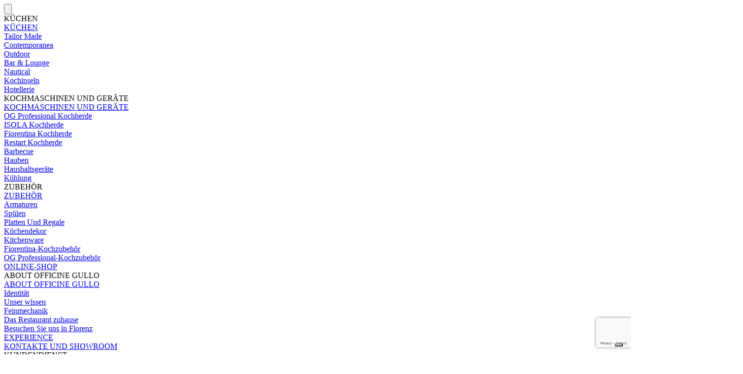

--- FILE ---
content_type: text/html; charset=UTF-8
request_url: https://officinegullo.com/de/kochmaschinen-und-gerate/kuhlung/eintueriger-gefrierschrank-75-cm/
body_size: 28816
content:
<!doctype html>
<!--[if lt IE 7]> <html class="no-js ie6 oldie" lang="it-IT"> <![endif]-->
<!--[if IE 7]>    <html class="no-js ie7 oldie" lang="it-IT"> <![endif]-->
<!--[if IE 8]>    <html class="no-js ie8 oldie" lang="it-IT"> <![endif]-->
<!--[if gt IE 8]><!--> <html class="no-js" lang="it-IT"> <!--<![endif]-->
<head>
    <link rel="apple-touch-icon" sizes="57x57" href="/apple-icon-57x57.png">
    <link rel="apple-touch-icon" sizes="60x60" href="/apple-icon-60x60.png">
    <link rel="apple-touch-icon" sizes="72x72" href="/apple-icon-72x72.png">
    <link rel="apple-touch-icon" sizes="76x76" href="/apple-icon-76x76.png">
    <link rel="apple-touch-icon" sizes="114x114" href="/apple-icon-114x114.png">
    <link rel="apple-touch-icon" sizes="120x120" href="/apple-icon-120x120.png">
    <link rel="apple-touch-icon" sizes="144x144" href="/apple-icon-144x144.png">
    <link rel="apple-touch-icon" sizes="152x152" href="/apple-icon-152x152.png">
    <link rel="apple-touch-icon" sizes="180x180" href="/apple-icon-180x180.png">
    <link rel="icon" type="image/png" sizes="192x192" href="/android-icon-192x192.png">
    <link rel="icon" type="image/png" sizes="32x32" href="/favicon-32x32.png">
    <link rel="icon" type="image/png" sizes="96x96" href="/favicon-96x96.png">
    <link rel="icon" type="image/png" sizes="16x16" href="/favicon-16x16.png">
    <link rel="manifest" href="/manifest.json">
    <meta name="msapplication-TileColor" content="#ffffff">
    <meta name="msapplication-TileImage" content="/ms-icon-144x144.png">
    <meta name="theme-color" content="#ffffff">

    <!-- Google Tag Manager -->
    <script>(function(w,d,s,l,i){w[l]=w[l]||[];w[l].push({'gtm.start':
                new Date().getTime(),event:'gtm.js'});var f=d.getElementsByTagName(s)[0],
            j=d.createElement(s),dl=l!='dataLayer'?'&l='+l:'';j.async=true;j.src=
            'https://www.googletagmanager.com/gtm.js?id='+i+dl;f.parentNode.insertBefore(j,f);
        })(window,document,'script','dataLayer','GTM-PBDZ4L8');</script>
    <!-- End Google Tag Manager -->

    <!-- Meta Tags -->
    <meta http-equiv="Content-Type" content="text/html; charset=UTF-8" />
    <!-- Mobile Specifics -->
    <meta name="viewport" content="width=device-width, initial-scale=1.0, user-scalable=0, minimum-scale=1.0, maximum-scale=1.0">
<!--    <meta name="format-detection" content="telephone=no">-->

    <!--  Hotjar Tracking Code for Officine Gullo EU -->
    <script>
        (function(h,o,t,j,a,r){
            h.hj=h.hj||function(){(h.hj.q=h.hj.q||[]).push(arguments)};
            h._hjSettings={hjid:3736667,hjsv:6};
            a=o.getElementsByTagName('head')[0];
            r=o.createElement('script');r.async=1;
            r.src=t+h._hjSettings.hjid+j+h._hjSettings.hjsv;
            a.appendChild(r);
        })(window,document,'https://static.hotjar.com/c/hotjar-','.js?sv=');
    </script>

    <script>
        var AJAXURL = "https://officinegullo.com/wp-admin/admin-ajax.php";
        var HOMEURL = "https://officinegullo.com/de/";
        var TEMPLATE_URI = "https://officinegullo.com/wp-content/themes/storefront-child";
    </script>

    <link rel="preconnect" href="https://fonts.googleapis.com">
    <link rel="preconnect" href="https://fonts.gstatic.com" crossorigin>
    <link href="https://fonts.googleapis.com/css2?family=Montserrat:ital,wght@0,100;0,200;0,300;0,400;0,500;0,600;0,700;0,800;0,900;1,100;1,200;1,300;1,400;1,500;1,600;1,700;1,800;1,900&display=swap" rel="stylesheet">

    <script type="text/javascript">(function (w,d) {var loader = function () {var s = d.createElement("script"), tag = d.getElementsByTagName("script")[0]; s.src = "//cdn.iubenda.com/iubenda.js"; tag.parentNode.insertBefore(s,tag);}; if(w.addEventListener){w.addEventListener("load", loader, false);}else if(w.attachEvent){w.attachEvent("onload", loader);}else{w.onload = loader;}})(window, document);</script>

        <script data-cmp-ab="2" src="https://maps.googleapis.com/maps/api/js?key=AIzaSyAhaQgf-sOFindp-uM0654fuU_h1HwjYy0&language=it"></script>
    <script data-cmp-ab="2" src="https://cdn.sobekrepository.org/includes/gmaps-markerwithlabel/1.9.1/gmaps-markerwithlabel-1.9.1.js" type="text/javascript"></script>
        <script data-cmp-ab="2" src="//cdnjs.cloudflare.com/ajax/libs/ScrollMagic/2.0.7/ScrollMagic.min.js"></script>
    <script data-cmp-ab="2" src="//cdnjs.cloudflare.com/ajax/libs/ScrollMagic/2.0.7/plugins/debug.addIndicators.min.js"></script>

    <script>
        // init controller
        var controller = new ScrollMagic.Controller();
    </script>

    			<script type="text/javascript" class="_iub_cs_skip">
				var _iub = _iub || {};
				_iub.csConfiguration = _iub.csConfiguration || {};
				_iub.csConfiguration.siteId = "2322255";
				_iub.csConfiguration.cookiePolicyId = "42447170";
			</script>
			<script class="_iub_cs_skip" src="https://cs.iubenda.com/sync/2322255.js"></script>
			<meta name='robots' content='index, follow, max-image-preview:large, max-snippet:-1, max-video-preview:-1' />
<meta name="dlm-version" content="5.1.6">
	<!-- This site is optimized with the Yoast SEO Premium plugin v26.7 (Yoast SEO v26.7) - https://yoast.com/wordpress/plugins/seo/ -->
	<title>Eintüriger Gefrierschrank 75 cm Professional Series | Officine Gullo</title>
	<meta name="description" content="75 cm Officine Gullo eintüriger Gefrierschrank mit elektronischer Temperaturregelung, Eiswürfelbereiter und No-Frost-Technologie." />
	<link rel="canonical" href="https://officinegullo.com/de/kochmaschinen-und-gerate/kuhlung/eintueriger-gefrierschrank-75-cm/" />
	<meta property="og:locale" content="de_DE" />
	<meta property="og:type" content="article" />
	<meta property="og:title" content="Eintüriger Gefrierschrank 75 cm Professional Series | Officine Gullo" />
	<meta property="og:description" content="75 cm Officine Gullo eintüriger Gefrierschrank mit elektronischer Temperaturregelung, Eiswürfelbereiter und No-Frost-Technologie." />
	<meta property="og:url" content="https://officinegullo.com/de/kochmaschinen-und-gerate/kuhlung/eintueriger-gefrierschrank-75-cm/" />
	<meta property="og:site_name" content="Officine Gullo" />
	<meta property="article:modified_time" content="2023-11-30T15:51:17+00:00" />
	<meta property="og:image" content="https://s3.eu-central-1.amazonaws.com/eu.officinegullo.com/wp-content/uploads/2021/08/11123310/FRZG406_CS.jpg" />
	<meta property="og:image:width" content="1500" />
	<meta property="og:image:height" content="1500" />
	<meta property="og:image:type" content="image/jpeg" />
	<meta name="twitter:card" content="summary_large_image" />
	<script type="application/ld+json" class="yoast-schema-graph">{"@context":"https://schema.org","@graph":[{"@type":"WebPage","@id":"https://officinegullo.com/de/kochmaschinen-und-gerate/kuhlung/eintueriger-gefrierschrank-75-cm/","url":"https://officinegullo.com/de/kochmaschinen-und-gerate/kuhlung/eintueriger-gefrierschrank-75-cm/","name":"Eintüriger Gefrierschrank 75 cm Professional Series | Officine Gullo","isPartOf":{"@id":"https://officinegullo.com/de/#website"},"primaryImageOfPage":{"@id":"https://officinegullo.com/de/kochmaschinen-und-gerate/kuhlung/eintueriger-gefrierschrank-75-cm/#primaryimage"},"image":{"@id":"https://officinegullo.com/de/kochmaschinen-und-gerate/kuhlung/eintueriger-gefrierschrank-75-cm/#primaryimage"},"thumbnailUrl":"https://s3.eu-central-1.amazonaws.com/eu.officinegullo.com/wp-content/uploads/2021/08/11123310/FRZG406_CS.jpg","datePublished":"2021-09-16T08:27:05+00:00","dateModified":"2023-11-30T15:51:17+00:00","description":"75 cm Officine Gullo eintüriger Gefrierschrank mit elektronischer Temperaturregelung, Eiswürfelbereiter und No-Frost-Technologie.","breadcrumb":{"@id":"https://officinegullo.com/de/kochmaschinen-und-gerate/kuhlung/eintueriger-gefrierschrank-75-cm/#breadcrumb"},"inLanguage":"de","potentialAction":[{"@type":"ReadAction","target":["https://officinegullo.com/de/kochmaschinen-und-gerate/kuhlung/eintueriger-gefrierschrank-75-cm/"]}]},{"@type":"ImageObject","inLanguage":"de","@id":"https://officinegullo.com/de/kochmaschinen-und-gerate/kuhlung/eintueriger-gefrierschrank-75-cm/#primaryimage","url":"https://s3.eu-central-1.amazonaws.com/eu.officinegullo.com/wp-content/uploads/2021/08/11123310/FRZG406_CS.jpg","contentUrl":"https://s3.eu-central-1.amazonaws.com/eu.officinegullo.com/wp-content/uploads/2021/08/11123310/FRZG406_CS.jpg","width":1500,"height":1500},{"@type":"BreadcrumbList","@id":"https://officinegullo.com/de/kochmaschinen-und-gerate/kuhlung/eintueriger-gefrierschrank-75-cm/#breadcrumb","itemListElement":[{"@type":"ListItem","position":1,"name":"Home","item":"https://officinegullo.com/de/"},{"@type":"ListItem","position":2,"name":"Kochmaschinen und Geräte","item":"https://officinegullo.com/de/kochmaschinen-und-gerate/"},{"@type":"ListItem","position":3,"name":"Kühlung","item":"https://officinegullo.com/de/kochmaschinen-und-gerate/kuhlung/"},{"@type":"ListItem","position":4,"name":"75 cm eintüriger gefrierschrank serie professional"}]},{"@type":"WebSite","@id":"https://officinegullo.com/de/#website","url":"https://officinegullo.com/de/","name":"Officine Gullo","description":"Un nuovo sito targato WordPress","potentialAction":[{"@type":"SearchAction","target":{"@type":"EntryPoint","urlTemplate":"https://officinegullo.com/de/?s={search_term_string}"},"query-input":{"@type":"PropertyValueSpecification","valueRequired":true,"valueName":"search_term_string"}}],"inLanguage":"de"}]}</script>
	<!-- / Yoast SEO Premium plugin. -->


<link rel='dns-prefetch' href='//cdn.iubenda.com' />
<link rel='dns-prefetch' href='//fonts.googleapis.com' />
<link rel="alternate" type="application/rss+xml" title="Officine Gullo &raquo; Feed" href="https://officinegullo.com/de/feed/" />
<link rel="alternate" type="application/rss+xml" title="Officine Gullo &raquo; Kommentar-Feed" href="https://officinegullo.com/de/comments/feed/" />
<link rel="alternate" title="oEmbed (JSON)" type="application/json+oembed" href="https://officinegullo.com/de/wp-json/oembed/1.0/embed?url=https%3A%2F%2Fofficinegullo.com%2Fde%2Fkochmaschinen-und-gerate%2Fkuhlung%2Feintueriger-gefrierschrank-75-cm%2F" />
<link rel="alternate" title="oEmbed (XML)" type="text/xml+oembed" href="https://officinegullo.com/de/wp-json/oembed/1.0/embed?url=https%3A%2F%2Fofficinegullo.com%2Fde%2Fkochmaschinen-und-gerate%2Fkuhlung%2Feintueriger-gefrierschrank-75-cm%2F&#038;format=xml" />
<style id='wp-img-auto-sizes-contain-inline-css'>
img:is([sizes=auto i],[sizes^="auto," i]){contain-intrinsic-size:3000px 1500px}
/*# sourceURL=wp-img-auto-sizes-contain-inline-css */
</style>
<link rel='stylesheet' id='wp-block-library-css' href='https://officinegullo.com/wp-includes/css/dist/block-library/style.min.css?ver=6.9' media='all' />
<style id='global-styles-inline-css'>
:root{--wp--preset--aspect-ratio--square: 1;--wp--preset--aspect-ratio--4-3: 4/3;--wp--preset--aspect-ratio--3-4: 3/4;--wp--preset--aspect-ratio--3-2: 3/2;--wp--preset--aspect-ratio--2-3: 2/3;--wp--preset--aspect-ratio--16-9: 16/9;--wp--preset--aspect-ratio--9-16: 9/16;--wp--preset--color--black: #000000;--wp--preset--color--cyan-bluish-gray: #abb8c3;--wp--preset--color--white: #ffffff;--wp--preset--color--pale-pink: #f78da7;--wp--preset--color--vivid-red: #cf2e2e;--wp--preset--color--luminous-vivid-orange: #ff6900;--wp--preset--color--luminous-vivid-amber: #fcb900;--wp--preset--color--light-green-cyan: #7bdcb5;--wp--preset--color--vivid-green-cyan: #00d084;--wp--preset--color--pale-cyan-blue: #8ed1fc;--wp--preset--color--vivid-cyan-blue: #0693e3;--wp--preset--color--vivid-purple: #9b51e0;--wp--preset--gradient--vivid-cyan-blue-to-vivid-purple: linear-gradient(135deg,rgb(6,147,227) 0%,rgb(155,81,224) 100%);--wp--preset--gradient--light-green-cyan-to-vivid-green-cyan: linear-gradient(135deg,rgb(122,220,180) 0%,rgb(0,208,130) 100%);--wp--preset--gradient--luminous-vivid-amber-to-luminous-vivid-orange: linear-gradient(135deg,rgb(252,185,0) 0%,rgb(255,105,0) 100%);--wp--preset--gradient--luminous-vivid-orange-to-vivid-red: linear-gradient(135deg,rgb(255,105,0) 0%,rgb(207,46,46) 100%);--wp--preset--gradient--very-light-gray-to-cyan-bluish-gray: linear-gradient(135deg,rgb(238,238,238) 0%,rgb(169,184,195) 100%);--wp--preset--gradient--cool-to-warm-spectrum: linear-gradient(135deg,rgb(74,234,220) 0%,rgb(151,120,209) 20%,rgb(207,42,186) 40%,rgb(238,44,130) 60%,rgb(251,105,98) 80%,rgb(254,248,76) 100%);--wp--preset--gradient--blush-light-purple: linear-gradient(135deg,rgb(255,206,236) 0%,rgb(152,150,240) 100%);--wp--preset--gradient--blush-bordeaux: linear-gradient(135deg,rgb(254,205,165) 0%,rgb(254,45,45) 50%,rgb(107,0,62) 100%);--wp--preset--gradient--luminous-dusk: linear-gradient(135deg,rgb(255,203,112) 0%,rgb(199,81,192) 50%,rgb(65,88,208) 100%);--wp--preset--gradient--pale-ocean: linear-gradient(135deg,rgb(255,245,203) 0%,rgb(182,227,212) 50%,rgb(51,167,181) 100%);--wp--preset--gradient--electric-grass: linear-gradient(135deg,rgb(202,248,128) 0%,rgb(113,206,126) 100%);--wp--preset--gradient--midnight: linear-gradient(135deg,rgb(2,3,129) 0%,rgb(40,116,252) 100%);--wp--preset--font-size--small: 14px;--wp--preset--font-size--medium: 23px;--wp--preset--font-size--large: 26px;--wp--preset--font-size--x-large: 42px;--wp--preset--font-size--normal: 16px;--wp--preset--font-size--huge: 37px;--wp--preset--spacing--20: 0.44rem;--wp--preset--spacing--30: 0.67rem;--wp--preset--spacing--40: 1rem;--wp--preset--spacing--50: 1.5rem;--wp--preset--spacing--60: 2.25rem;--wp--preset--spacing--70: 3.38rem;--wp--preset--spacing--80: 5.06rem;--wp--preset--shadow--natural: 6px 6px 9px rgba(0, 0, 0, 0.2);--wp--preset--shadow--deep: 12px 12px 50px rgba(0, 0, 0, 0.4);--wp--preset--shadow--sharp: 6px 6px 0px rgba(0, 0, 0, 0.2);--wp--preset--shadow--outlined: 6px 6px 0px -3px rgb(255, 255, 255), 6px 6px rgb(0, 0, 0);--wp--preset--shadow--crisp: 6px 6px 0px rgb(0, 0, 0);}:root :where(.is-layout-flow) > :first-child{margin-block-start: 0;}:root :where(.is-layout-flow) > :last-child{margin-block-end: 0;}:root :where(.is-layout-flow) > *{margin-block-start: 24px;margin-block-end: 0;}:root :where(.is-layout-constrained) > :first-child{margin-block-start: 0;}:root :where(.is-layout-constrained) > :last-child{margin-block-end: 0;}:root :where(.is-layout-constrained) > *{margin-block-start: 24px;margin-block-end: 0;}:root :where(.is-layout-flex){gap: 24px;}:root :where(.is-layout-grid){gap: 24px;}body .is-layout-flex{display: flex;}.is-layout-flex{flex-wrap: wrap;align-items: center;}.is-layout-flex > :is(*, div){margin: 0;}body .is-layout-grid{display: grid;}.is-layout-grid > :is(*, div){margin: 0;}.has-black-color{color: var(--wp--preset--color--black) !important;}.has-cyan-bluish-gray-color{color: var(--wp--preset--color--cyan-bluish-gray) !important;}.has-white-color{color: var(--wp--preset--color--white) !important;}.has-pale-pink-color{color: var(--wp--preset--color--pale-pink) !important;}.has-vivid-red-color{color: var(--wp--preset--color--vivid-red) !important;}.has-luminous-vivid-orange-color{color: var(--wp--preset--color--luminous-vivid-orange) !important;}.has-luminous-vivid-amber-color{color: var(--wp--preset--color--luminous-vivid-amber) !important;}.has-light-green-cyan-color{color: var(--wp--preset--color--light-green-cyan) !important;}.has-vivid-green-cyan-color{color: var(--wp--preset--color--vivid-green-cyan) !important;}.has-pale-cyan-blue-color{color: var(--wp--preset--color--pale-cyan-blue) !important;}.has-vivid-cyan-blue-color{color: var(--wp--preset--color--vivid-cyan-blue) !important;}.has-vivid-purple-color{color: var(--wp--preset--color--vivid-purple) !important;}.has-black-background-color{background-color: var(--wp--preset--color--black) !important;}.has-cyan-bluish-gray-background-color{background-color: var(--wp--preset--color--cyan-bluish-gray) !important;}.has-white-background-color{background-color: var(--wp--preset--color--white) !important;}.has-pale-pink-background-color{background-color: var(--wp--preset--color--pale-pink) !important;}.has-vivid-red-background-color{background-color: var(--wp--preset--color--vivid-red) !important;}.has-luminous-vivid-orange-background-color{background-color: var(--wp--preset--color--luminous-vivid-orange) !important;}.has-luminous-vivid-amber-background-color{background-color: var(--wp--preset--color--luminous-vivid-amber) !important;}.has-light-green-cyan-background-color{background-color: var(--wp--preset--color--light-green-cyan) !important;}.has-vivid-green-cyan-background-color{background-color: var(--wp--preset--color--vivid-green-cyan) !important;}.has-pale-cyan-blue-background-color{background-color: var(--wp--preset--color--pale-cyan-blue) !important;}.has-vivid-cyan-blue-background-color{background-color: var(--wp--preset--color--vivid-cyan-blue) !important;}.has-vivid-purple-background-color{background-color: var(--wp--preset--color--vivid-purple) !important;}.has-black-border-color{border-color: var(--wp--preset--color--black) !important;}.has-cyan-bluish-gray-border-color{border-color: var(--wp--preset--color--cyan-bluish-gray) !important;}.has-white-border-color{border-color: var(--wp--preset--color--white) !important;}.has-pale-pink-border-color{border-color: var(--wp--preset--color--pale-pink) !important;}.has-vivid-red-border-color{border-color: var(--wp--preset--color--vivid-red) !important;}.has-luminous-vivid-orange-border-color{border-color: var(--wp--preset--color--luminous-vivid-orange) !important;}.has-luminous-vivid-amber-border-color{border-color: var(--wp--preset--color--luminous-vivid-amber) !important;}.has-light-green-cyan-border-color{border-color: var(--wp--preset--color--light-green-cyan) !important;}.has-vivid-green-cyan-border-color{border-color: var(--wp--preset--color--vivid-green-cyan) !important;}.has-pale-cyan-blue-border-color{border-color: var(--wp--preset--color--pale-cyan-blue) !important;}.has-vivid-cyan-blue-border-color{border-color: var(--wp--preset--color--vivid-cyan-blue) !important;}.has-vivid-purple-border-color{border-color: var(--wp--preset--color--vivid-purple) !important;}.has-vivid-cyan-blue-to-vivid-purple-gradient-background{background: var(--wp--preset--gradient--vivid-cyan-blue-to-vivid-purple) !important;}.has-light-green-cyan-to-vivid-green-cyan-gradient-background{background: var(--wp--preset--gradient--light-green-cyan-to-vivid-green-cyan) !important;}.has-luminous-vivid-amber-to-luminous-vivid-orange-gradient-background{background: var(--wp--preset--gradient--luminous-vivid-amber-to-luminous-vivid-orange) !important;}.has-luminous-vivid-orange-to-vivid-red-gradient-background{background: var(--wp--preset--gradient--luminous-vivid-orange-to-vivid-red) !important;}.has-very-light-gray-to-cyan-bluish-gray-gradient-background{background: var(--wp--preset--gradient--very-light-gray-to-cyan-bluish-gray) !important;}.has-cool-to-warm-spectrum-gradient-background{background: var(--wp--preset--gradient--cool-to-warm-spectrum) !important;}.has-blush-light-purple-gradient-background{background: var(--wp--preset--gradient--blush-light-purple) !important;}.has-blush-bordeaux-gradient-background{background: var(--wp--preset--gradient--blush-bordeaux) !important;}.has-luminous-dusk-gradient-background{background: var(--wp--preset--gradient--luminous-dusk) !important;}.has-pale-ocean-gradient-background{background: var(--wp--preset--gradient--pale-ocean) !important;}.has-electric-grass-gradient-background{background: var(--wp--preset--gradient--electric-grass) !important;}.has-midnight-gradient-background{background: var(--wp--preset--gradient--midnight) !important;}.has-small-font-size{font-size: var(--wp--preset--font-size--small) !important;}.has-medium-font-size{font-size: var(--wp--preset--font-size--medium) !important;}.has-large-font-size{font-size: var(--wp--preset--font-size--large) !important;}.has-x-large-font-size{font-size: var(--wp--preset--font-size--x-large) !important;}
/*# sourceURL=global-styles-inline-css */
</style>

<style id='classic-theme-styles-inline-css'>
/*! This file is auto-generated */
.wp-block-button__link{color:#fff;background-color:#32373c;border-radius:9999px;box-shadow:none;text-decoration:none;padding:calc(.667em + 2px) calc(1.333em + 2px);font-size:1.125em}.wp-block-file__button{background:#32373c;color:#fff;text-decoration:none}
/*# sourceURL=/wp-includes/css/classic-themes.min.css */
</style>
<link rel='stylesheet' id='storefront-gutenberg-blocks-css' href='https://officinegullo.com/wp-content/themes/storefront/assets/css/base/gutenberg-blocks.css?ver=4.6.2' media='all' />
<style id='storefront-gutenberg-blocks-inline-css'>

				.wp-block-button__link:not(.has-text-color) {
					color: #333333;
				}

				.wp-block-button__link:not(.has-text-color):hover,
				.wp-block-button__link:not(.has-text-color):focus,
				.wp-block-button__link:not(.has-text-color):active {
					color: #333333;
				}

				.wp-block-button__link:not(.has-background) {
					background-color: #eeeeee;
				}

				.wp-block-button__link:not(.has-background):hover,
				.wp-block-button__link:not(.has-background):focus,
				.wp-block-button__link:not(.has-background):active {
					border-color: #d5d5d5;
					background-color: #d5d5d5;
				}

				.wc-block-grid__products .wc-block-grid__product .wp-block-button__link {
					background-color: #eeeeee;
					border-color: #eeeeee;
					color: #333333;
				}

				.wp-block-quote footer,
				.wp-block-quote cite,
				.wp-block-quote__citation {
					color: #6d6d6d;
				}

				.wp-block-pullquote cite,
				.wp-block-pullquote footer,
				.wp-block-pullquote__citation {
					color: #6d6d6d;
				}

				.wp-block-image figcaption {
					color: #6d6d6d;
				}

				.wp-block-separator.is-style-dots::before {
					color: #333333;
				}

				.wp-block-file a.wp-block-file__button {
					color: #333333;
					background-color: #eeeeee;
					border-color: #eeeeee;
				}

				.wp-block-file a.wp-block-file__button:hover,
				.wp-block-file a.wp-block-file__button:focus,
				.wp-block-file a.wp-block-file__button:active {
					color: #333333;
					background-color: #d5d5d5;
				}

				.wp-block-code,
				.wp-block-preformatted pre {
					color: #6d6d6d;
				}

				.wp-block-table:not( .has-background ):not( .is-style-stripes ) tbody tr:nth-child(2n) td {
					background-color: #fdfdfd;
				}

				.wp-block-cover .wp-block-cover__inner-container h1:not(.has-text-color),
				.wp-block-cover .wp-block-cover__inner-container h2:not(.has-text-color),
				.wp-block-cover .wp-block-cover__inner-container h3:not(.has-text-color),
				.wp-block-cover .wp-block-cover__inner-container h4:not(.has-text-color),
				.wp-block-cover .wp-block-cover__inner-container h5:not(.has-text-color),
				.wp-block-cover .wp-block-cover__inner-container h6:not(.has-text-color) {
					color: #000000;
				}

				div.wc-block-components-price-slider__range-input-progress,
				.rtl .wc-block-components-price-slider__range-input-progress {
					--range-color: #7f54b3;
				}

				/* Target only IE11 */
				@media all and (-ms-high-contrast: none), (-ms-high-contrast: active) {
					.wc-block-components-price-slider__range-input-progress {
						background: #7f54b3;
					}
				}

				.wc-block-components-button:not(.is-link) {
					background-color: #333333;
					color: #ffffff;
				}

				.wc-block-components-button:not(.is-link):hover,
				.wc-block-components-button:not(.is-link):focus,
				.wc-block-components-button:not(.is-link):active {
					background-color: #1a1a1a;
					color: #ffffff;
				}

				.wc-block-components-button:not(.is-link):disabled {
					background-color: #333333;
					color: #ffffff;
				}

				.wc-block-cart__submit-container {
					background-color: #ffffff;
				}

				.wc-block-cart__submit-container::before {
					color: rgba(220,220,220,0.5);
				}

				.wc-block-components-order-summary-item__quantity {
					background-color: #ffffff;
					border-color: #6d6d6d;
					box-shadow: 0 0 0 2px #ffffff;
					color: #6d6d6d;
				}
			
/*# sourceURL=storefront-gutenberg-blocks-inline-css */
</style>
<link rel='stylesheet' id='agile-store-locator-init-css' href='https://officinegullo.com/wp-content/plugins/agile-store-locator/public/css/init.css?ver=4.10.10' media='all' />
<link rel='stylesheet' id='contact-form-7-css' href='https://officinegullo.com/wp-content/plugins/contact-form-7/includes/css/styles.css?ver=6.1.4' media='all' />
<link rel='stylesheet' id='nbcpf-intlTelInput-style-css' href='https://officinegullo.com/wp-content/plugins/country-phone-field-contact-form-7/assets/css/intlTelInput.min.css?ver=6.9' media='all' />
<link rel='stylesheet' id='nbcpf-countryFlag-style-css' href='https://officinegullo.com/wp-content/plugins/country-phone-field-contact-form-7/assets/css/countrySelect.min.css?ver=6.9' media='all' />
<link rel='stylesheet' id='ivory-search-styles-css' href='https://officinegullo.com/wp-content/plugins/add-search-to-menu/public/css/ivory-search.min.css?ver=5.5.13' media='all' />
<link rel='stylesheet' id='fancybox-css' href='https://officinegullo.com/wp-content/themes/storefront-child/assets/css/jquery.fancybox.css?ver=1768850586' media='all' />
<link rel='stylesheet' id='owl-carousel-css' href='https://officinegullo.com/wp-content/themes/storefront-child/assets/css/owl.carousel.css?ver=1768850586' media='all' />
<link rel='stylesheet' id='owl-carousel-theme-css' href='https://officinegullo.com/wp-content/themes/storefront-child/assets/css/owl.theme.default.css?ver=1768850586' media='all' />
<link rel='stylesheet' id='officinegullo-css' href='https://officinegullo.com/wp-content/themes/storefront-child/assets/css/main.css?ver=1768850586' media='all' />
<link rel='stylesheet' id='animate-css' href='https://officinegullo.com/wp-content/themes/storefront-child/assets/css/animate.css?ver=1768850586' media='all' />
<link rel='stylesheet' id='storefront-icons-css' href='https://officinegullo.com/wp-content/themes/storefront/assets/css/base/icons.css?ver=4.6.2' media='all' />
<link rel='stylesheet' id='storefront-fonts-css' href='https://fonts.googleapis.com/css?family=Source+Sans+Pro%3A400%2C300%2C300italic%2C400italic%2C600%2C700%2C900&#038;subset=latin%2Clatin-ext&#038;ver=4.6.2' media='all' />
<link rel='stylesheet' id='dflip-icons-style-css' href='https://officinegullo.com/wp-content/plugins/dflip/assets/css/themify-icons.min.css?ver=1.4.31' media='all' />
<link rel='stylesheet' id='dflip-style-css' href='https://officinegullo.com/wp-content/plugins/dflip/assets/css/dflip.min.css?ver=1.4.31' media='all' />
<link rel='stylesheet' id='cf7cf-style-css' href='https://officinegullo.com/wp-content/plugins/cf7-conditional-fields/style.css?ver=2.6.7' media='all' />
<link rel='stylesheet' id='jquery-ui-smoothness-css' href='https://officinegullo.com/wp-content/plugins/contact-form-7/includes/js/jquery-ui/themes/smoothness/jquery-ui.min.css?ver=1.12.1' media='screen' />
<link rel='stylesheet' id='storefront-child-style-css' href='https://officinegullo.com/wp-content/themes/storefront-child/style.css?ver=1.0' media='all' />

<script  type="text/javascript" class=" _iub_cs_skip" id="iubenda-head-inline-scripts-0">
var _iub = _iub || [];
_iub.csConfiguration = {"askConsentAtCookiePolicyUpdate":true,"countryDetection":true,"enableLgpd":true,"enableUspr":true,"lgpdAppliesGlobally":false,"perPurposeConsent":true,"siteId":2322255,"whitelabel":false,"cookiePolicyId":42447170,"lang":"de", "banner":{ "acceptButtonCaptionColor":"#000000","acceptButtonColor":"#C4A671","acceptButtonDisplay":true,"backgroundColor":"#FFFFFF","closeButtonRejects":true,"customizeButtonCaptionColor":"#000000","customizeButtonColor":"#C4A671","customizeButtonDisplay":true,"explicitWithdrawal":true,"listPurposes":true,"linksColor":"#000000","position":"float-bottom-right","rejectButtonCaptionColor":"#000000","rejectButtonColor":"#C4A671","rejectButtonDisplay":true,"showPurposesToggles":true,"textColor":"#000000" }};

//# sourceURL=iubenda-head-inline-scripts-0
</script>
<script  type="text/javascript" class=" _iub_cs_skip" src="//cdn.iubenda.com/cs/gpp/stub.js?ver=3.12.5" id="iubenda-head-scripts-1-js"></script>
<script  type="text/javascript" charset="UTF-8" async="" class=" _iub_cs_skip" src="//cdn.iubenda.com/cs/iubenda_cs.js?ver=3.12.5" id="iubenda-head-scripts-2-js"></script>
<script id="jquery-core-js-extra">
var pysFacebookRest = {"restApiUrl":"https://officinegullo.com/de/wp-json/pys-facebook/v1/event","debug":"1"};
//# sourceURL=jquery-core-js-extra
</script>
<script data-cfasync="false" src="https://officinegullo.com/wp-includes/js/jquery/jquery.min.js?ver=3.7.1" id="jquery-core-js"></script>
<script src="https://officinegullo.com/wp-includes/js/jquery/jquery-migrate.min.js?ver=3.4.1" id="jquery-migrate-js"></script>
<script id="geotargetly_geo_redirect_script_0-js-after">
(function(g,e,o,id,t,a,r,ge,tl,y,s){
  g.getElementsByTagName(o)[0].insertAdjacentHTML('afterbegin','<style id="georedirect-MocgBetGFDWBotjU9vRstyle">body{opacity:0.0 !important;}</style>');
  s=function(){g.getElementById('georedirect-MocgBetGFDWBotjU9vRstyle').innerHTML='body{opacity:1.0 !important;}';};
  t=g.getElementsByTagName(o)[0];y=g.createElement(e);y.async=true;
  y.src='https://g10102301085.co/gr?id=-MocgBetGFDWBotjU9vR&refurl='+g.referrer+'&winurl='+encodeURIComponent(window.location);
  t.parentNode.insertBefore(y,t);y.onerror=function(){s()};
  georedirectLoaded="undefined" != typeof georedirectLoaded ? georedirectLoaded:{};
  georedirectLoaded['-MocgBetGFDWBotjU9vR'] = function(redirect){var to=0;if(redirect){to=5000};setTimeout(function(){s();},to)};
  setTimeout(function(){s();}, 8000);
})(document,'script','head');
//# sourceURL=geotargetly_geo_redirect_script_0-js-after
</script>
<script src="https://officinegullo.com/wp-content/plugins/pixelyoursite-pro/dist/scripts/jquery.bind-first-0.2.3.min.js" id="jquery-bind-first-js"></script>
<script src="https://officinegullo.com/wp-content/plugins/pixelyoursite-pro/dist/scripts/js.cookie-2.1.3.min.js?ver=2.1.3" id="js-cookie-pys-js"></script>
<script src="https://officinegullo.com/wp-content/plugins/pixelyoursite-pro/dist/scripts/sha256.js?ver=0.11.0" id="js-sha256-js"></script>
<script src="https://officinegullo.com/wp-content/plugins/pixelyoursite-pro/dist/scripts/tld.min.js?ver=2.3.1" id="js-tld-js"></script>
<script id="pys-js-extra">
var pysOptions = {"staticEvents":[],"dynamicEvents":[],"triggerEvents":[],"triggerEventTypes":[],"debug":"1","siteUrl":"https://officinegullo.com","ajaxUrl":"https://officinegullo.com/wp-admin/admin-ajax.php","ajax_event":"2dedcabb91","trackUTMs":"1","trackTrafficSource":"1","user_id":"0","enable_lading_page_param":"1","cookie_duration":"28","enable_event_day_param":"1","enable_event_month_param":"1","enable_event_time_param":"1","enable_remove_target_url_param":"","enable_remove_download_url_param":"","visit_data_model":"first_visit","last_visit_duration":"60","enable_auto_save_advance_matching":"1","enable_success_send_form":"","enable_automatic_events":"","enable_event_video":"","ajaxForServerEvent":"1","ajaxForServerStaticEvent":"1","useSendBeacon":"1","send_external_id":"1","external_id_expire":"180","track_cookie_for_subdomains":"1","google_consent_mode":"1","data_persistency":"keep_data","advance_matching_form":{"enable_advance_matching_forms":true,"advance_matching_fn_names":["","first_name","first-name","first name","name","your-name"],"advance_matching_ln_names":["","last_name","last-name","last name"],"advance_matching_tel_names":["","phone","tel","your-phone"],"advance_matching_em_names":[]},"advance_matching_url":{"enable_advance_matching_url":true,"advance_matching_fn_names":[],"advance_matching_ln_names":[],"advance_matching_tel_names":[],"advance_matching_em_names":[]},"track_dynamic_fields":[],"gdpr":{"ajax_enabled":false,"all_disabled_by_api":false,"facebook_disabled_by_api":false,"tiktok_disabled_by_api":false,"analytics_disabled_by_api":false,"google_ads_disabled_by_api":false,"pinterest_disabled_by_api":false,"bing_disabled_by_api":false,"reddit_disabled_by_api":false,"externalID_disabled_by_api":false,"facebook_prior_consent_enabled":true,"tiktok_prior_consent_enabled":true,"analytics_prior_consent_enabled":true,"google_ads_prior_consent_enabled":true,"pinterest_prior_consent_enabled":true,"bing_prior_consent_enabled":true,"cookiebot_integration_enabled":false,"cookiebot_facebook_consent_category":"marketing","cookiebot_tiktok_consent_category":"marketing","cookiebot_analytics_consent_category":"statistics","cookiebot_google_ads_consent_category":"marketing","cookiebot_pinterest_consent_category":"marketing","cookiebot_bing_consent_category":"marketing","cookie_notice_integration_enabled":false,"cookie_law_info_integration_enabled":false,"real_cookie_banner_integration_enabled":false,"consent_magic_integration_enabled":false,"analytics_storage":{"enabled":true,"value":"granted","filter":false},"ad_storage":{"enabled":true,"value":"granted","filter":false},"ad_user_data":{"enabled":true,"value":"granted","filter":false},"ad_personalization":{"enabled":true,"value":"granted","filter":false}},"cookie":{"disabled_all_cookie":false,"disabled_start_session_cookie":false,"disabled_advanced_form_data_cookie":false,"disabled_landing_page_cookie":false,"disabled_first_visit_cookie":false,"disabled_trafficsource_cookie":false,"disabled_utmTerms_cookie":false,"disabled_utmId_cookie":false,"disabled_google_alternative_id":false},"tracking_analytics":{"TrafficSource":"direct","TrafficLanding":"https://officinegullo.com/de/kochmaschinen-und-gerate/kuhlung/eintueriger-gefrierschrank-75-cm/","TrafficUtms":[],"TrafficUtmsId":[],"userDataEnable":true,"userData":{"emails":[],"phones":[],"addresses":[]},"use_encoding_provided_data":true,"use_multiple_provided_data":true},"GATags":{"ga_datalayer_type":"default","ga_datalayer_name":"dataLayerPYS","gclid_alternative_enabled":false,"gclid_alternative_param":""},"automatic":{"enable_youtube":true,"enable_vimeo":true,"enable_video":false},"woo":{"enabled":false},"edd":{"enabled":false},"cache_bypass":"1768850586"};
//# sourceURL=pys-js-extra
</script>
<script src="https://officinegullo.com/wp-content/plugins/pixelyoursite-pro/dist/scripts/public.js?ver=12.3.1" id="pys-js"></script>
<script src="https://officinegullo.com/wp-content/plugins/pixelyoursite-super-pack/dist/scripts/public.js?ver=6.1.0" id="pys_sp_public_js-js"></script>
<link rel="https://api.w.org/" href="https://officinegullo.com/de/wp-json/" /><link rel="alternate" title="JSON" type="application/json" href="https://officinegullo.com/de/wp-json/wp/v2/macchine/11801" /><link rel="EditURI" type="application/rsd+xml" title="RSD" href="https://officinegullo.com/xmlrpc.php?rsd" />
<meta name="generator" content="WordPress 6.9" />
<link rel='shortlink' href='https://officinegullo.com/de/?p=11801' />
<meta name="generator" content="WPML ver:4.8.6 stt:1,4,3,27,2;" />
<script data-cfasync="false"> var dFlipLocation = "https://officinegullo.com/wp-content/plugins/dflip/assets/"; var dFlipWPGlobal = {"text":{"toggleSound":"Turn on\/off Sound","toggleThumbnails":"Toggle Thumbnails","toggleOutline":"Toggle Outline\/Bookmark","previousPage":"Previous Page","nextPage":"Next Page","toggleFullscreen":"Toggle Fullscreen","zoomIn":"Zoom In","zoomOut":"Zoom Out","toggleHelp":"Toggle Help","singlePageMode":"Single Page Mode","doublePageMode":"Double Page Mode","downloadPDFFile":"Download PDF File","gotoFirstPage":"Goto First Page","gotoLastPage":"Goto Last Page","share":"Share"},"moreControls":"download,pageMode,startPage,endPage,sound","hideControls":"","scrollWheel":"true","backgroundColor":"#fff","backgroundImage":"","height":"100%","paddingLeft":"20","paddingRight":"20","duration":"800","soundEnable":"false","enableDownload":"true","webgl":"true","hard":"none","maxTextureSize":"1600","rangeChunkSize":"524288","zoomRatio":"1","stiffness":"3","singlePageMode":"0","autoPlay":"false","autoPlayDuration":"5000","autoPlayStart":"false"};</script>		<style id="wp-custom-css">
			@media (max-width: 75.0625em) {
.config-block .config-container iframe,
button[value="Configuratore"],
button[value="configuratore"],
button[value="Configurator"],
button[value="Configurateur"],
button[value="Configurador"],
button[value="Konfigurator"],
#view-config{
	display: none !important;
}
}		</style>
					<style type="text/css">
		                #is-ajax-search-result-10955 .is-ajax-term-label,
                #is-ajax-search-details-10955 .is-ajax-term-label,
				#is-ajax-search-result-10955,
                #is-ajax-search-details-10955 {
					color: #000000 !important;
				}
                        				#is-ajax-search-result-10955 a,
                #is-ajax-search-details-10955 a:not(.button) {
					color: #000000 !important;
				}
                #is-ajax-search-details-10955 .is-ajax-woocommerce-actions a.button {
                	background-color: #000000 !important;
                }
                        			</style>
		
    <link rel="alternate" hreflang="en-us" href="https://us.officinegullo.com/ranges-and-appliances/refrigeration/single-door-freezer-30/">
<link rel="alternate" hreflang="fr-ca" href="https://us.officinegullo.com/fr-ca/machines-et-appareils-de-cuisson/refrigeration/congelateur-monoporte-30/">
<link rel="alternate" hreflang="ru" href="https://ru.officinegullo.com/ranges-and-appliances/refrigeration/single-door-freezer-75-cm//">
<link rel="alternate" hreflang="zh" href="https://officinegullo.cn/ranges-and-appliances/refrigeration/single-door-refrigerator/"><script>console.log("post o simili")</script>
    <div class="hamburguesa" id="hamburguesa-6">
        <span class="line"></span>
        <span class="line"></span>
        <span class="line"></span>
    </div>
    <div class="shadow"></div>
    <div class="menu-layer de">
        <div class="search">
            <button class="view-search">
                <img src="https://officinegullo.com/wp-content/themes/storefront-child/assets/images/search.svg" alt="" />
            </button>
        </div>
        <div>
            <div class="menu-list">
                                                <div class="main-menu-list">
                                                                    <a class="single-menu-item"  data-value="KÜCHEN">
                            <div>
                                                                                                    <div class="item-text">
                                        <span>KÜCHEN</span>
                                    </div>
                                                            </div>
                        </a>
                                                <div class="single-submenu-item" data-value="KÜCHEN">
                            <div>
                                                                    <div class="submenu-title">
                                        <span class="mobile-submenu-close"></span>
                                        <a href="/de/komplett-kuchen/" target="">KÜCHEN</a>
                                    </div>
                                                                <div class="submenu-list">
                                                                            <div>
                                            <a href="/de/komplett-kuchen/tailor-made/" target="">Tailor Made</a>
                                        </div>
                                                                            <div>
                                            <a href="/de/komplett-kuchen/contemporanea/" target="">Contemporanea</a>
                                        </div>
                                                                            <div>
                                            <a href="/de/komplett-kuchen/outdoor/" target="">Outdoor</a>
                                        </div>
                                                                            <div>
                                            <a href="/de/komplett-kuchen/bar-lounge/" target="">Bar & Lounge</a>
                                        </div>
                                                                            <div>
                                            <a href="/de/komplett-kuchen/nautical" target="">Nautical</a>
                                        </div>
                                                                            <div>
                                            <a href="/de/komplett-kuchen/inseln" target="">Kochinseln</a>
                                        </div>
                                                                            <div>
                                            <a href="/de/komplett-kuchen/hotellerie/" target="">Hotellerie</a>
                                        </div>
                                                                    </div>
                            </div>
                        </div>
                                                                                            <a class="single-menu-item"  data-value="KOCHMASCHINEN UND GERÄTE">
                            <div>
                                                                                                    <div class="item-text">
                                        <span>KOCHMASCHINEN UND GERÄTE</span>
                                    </div>
                                                            </div>
                        </a>
                                                <div class="single-submenu-item" data-value="KOCHMASCHINEN UND GERÄTE">
                            <div>
                                                                    <div class="submenu-title">
                                        <span class="mobile-submenu-close"></span>
                                        <a href="/de/kochmaschinen-und-gerate/" target="">KOCHMASCHINEN UND GERÄTE</a>
                                    </div>
                                                                <div class="submenu-list">
                                                                            <div>
                                            <a href="/de/kochmaschinen-und-gerate/og-professional-kochherde/" target="">OG Professional Kochherde</a>
                                        </div>
                                                                            <div>
                                            <a href="/de/kochmaschinen-und-gerate/og-professional-kochherde/" target="">ISOLA Kochherde  </a>
                                        </div>
                                                                            <div>
                                            <a href="/de/kochmaschinen-und-gerate/fiorentina/" target="">Fiorentina Kochherde</a>
                                        </div>
                                                                            <div>
                                            <a href="/de/kochmaschinen-und-gerate/restart/" target="">Restart Kochherde</a>
                                        </div>
                                                                            <div>
                                            <a href="/de/kochmaschinen-und-gerate/barbecue/" target="">Barbecue</a>
                                        </div>
                                                                            <div>
                                            <a href="/de/kochmaschinen-und-gerate/hauben/" target="">Hauben</a>
                                        </div>
                                                                            <div>
                                            <a href="/de/kochmaschinen-und-gerate/haushaltsgerate/" target="">Haushaltsgeräte</a>
                                        </div>
                                                                            <div>
                                            <a href="/de/kochmaschinen-und-gerate/kuhlung/" target="">Kühlung</a>
                                        </div>
                                                                    </div>
                            </div>
                        </div>
                                                                                            <a class="single-menu-item"  data-value="ZUBEHÖR">
                            <div>
                                                                                                    <div class="item-text">
                                        <span>ZUBEHÖR</span>
                                    </div>
                                                            </div>
                        </a>
                                                <div class="single-submenu-item" data-value="ZUBEHÖR">
                            <div>
                                                                    <div class="submenu-title">
                                        <span class="mobile-submenu-close"></span>
                                        <a href="/de/zubehor/" target="">ZUBEHÖR</a>
                                    </div>
                                                                <div class="submenu-list">
                                                                            <div>
                                            <a href="/de/zubehor/armaturen/" target="">Armaturen</a>
                                        </div>
                                                                            <div>
                                            <a href="/de/zubehor/spulen/" target="">Spülen</a>
                                        </div>
                                                                            <div>
                                            <a href="/de/zubehor/platten-und-regale/" target="">Platten Und Regale</a>
                                        </div>
                                                                            <div>
                                            <a href="/de/zubehor/kuchendekor/" target="">Küchendekor</a>
                                        </div>
                                                                            <div>
                                            <a href="/de/zubehor/kitchenware/" target="">Kitchenware</a>
                                        </div>
                                                                            <div>
                                            <a href="/de/zubehor/fiorentina-kochzubehor/" target="">Fiorentina-Kochzubehör</a>
                                        </div>
                                                                            <div>
                                            <a href="/de/zubehor/og-professional-kochzubehor/" target="">OG Professional-Kochzubehör</a>
                                        </div>
                                                                    </div>
                            </div>
                        </div>
                                                                                            <a class="single-menu-item" href="https://shop.officinegullo.com/de/" data-value="ONLINE-SHOP">
                            <div>
                                                                                                    <div class="item-text">
                                        <span>ONLINE-SHOP</span>
                                    </div>
                                                            </div>
                        </a>
                                                                                            <a class="single-menu-item"  data-value="ABOUT OFFICINE GULLO">
                            <div>
                                                                                                    <div class="item-text">
                                        <span>ABOUT OFFICINE GULLO</span>
                                    </div>
                                                            </div>
                        </a>
                                                <div class="single-submenu-item" data-value="ABOUT OFFICINE GULLO">
                            <div>
                                                                    <div class="submenu-title">
                                        <span class="mobile-submenu-close"></span>
                                        <a href="/de/about/" target="">ABOUT OFFICINE GULLO</a>
                                    </div>
                                                                <div class="submenu-list">
                                                                            <div>
                                            <a href="https://officinegullo.com/de/about/identitat/" target="">Identität</a>
                                        </div>
                                                                            <div>
                                            <a href="https://officinegullo.com/de/about/unser-wissen/" target="">Unser wissen</a>
                                        </div>
                                                                            <div>
                                            <a href="/de/about/feinmechanik/" target="">Feinmechanik</a>
                                        </div>
                                                                            <div>
                                            <a href="/de/about/das-restaurant-zuhause/" target="">Das Restaurant zuhause</a>
                                        </div>
                                                                            <div>
                                            <a href="/de/about/besuchen-sie-uns-in-florenz/" target="">Besuchen Sie uns in Florenz</a>
                                        </div>
                                                                    </div>
                            </div>
                        </div>
                                                                                            <a class="single-menu-item" href="/de/experience/" data-value="EXPERIENCE">
                            <div>
                                                                                                    <div class="item-text">
                                        <span>EXPERIENCE</span>
                                    </div>
                                                            </div>
                        </a>
                                                                                            <a class="single-menu-item" href="/de/kontakte/" data-value="KONTAKTE UND SHOWROOM">
                            <div>
                                                                                                    <div class="item-text">
                                        <span>KONTAKTE UND SHOWROOM</span>
                                    </div>
                                                            </div>
                        </a>
                                                                                            <a class="single-menu-item"  data-value="KUNDENDIENST">
                            <div>
                                                                                                    <div class="item-text">
                                        <span>KUNDENDIENST</span>
                                    </div>
                                                            </div>
                        </a>
                                                <div class="single-submenu-item" data-value="KUNDENDIENST">
                            <div>
                                                                    <div class="submenu-title">
                                        <span class="mobile-submenu-close"></span>
                                        <a href="/de/customer-service/" target="">KUNDENDIENST</a>
                                    </div>
                                                                <div class="submenu-list">
                                                                            <div>
                                            <a href="/de/customer-service/" target="">Kontakte</a>
                                        </div>
                                                                            <div>
                                            <a href="/de/customer-service/faq/" target="">Häufig gestellte Fragen</a>
                                        </div>
                                                                            <div>
                                            <a href="/de/customer-service/video/" target="">Video</a>
                                        </div>
                                                                            <div>
                                            <a href="/de/customer-service/downloads/" target="">Downloads</a>
                                        </div>
                                                                    </div>
                            </div>
                        </div>
                                                            </div>
                            </div>
            <div class="bottom">
                <div class="list">
                    <ul id="primary-menu" class="menu"><li id="menu-item-10148" class="menu-item menu-item-type-custom menu-item-object-custom menu-item-10148"><a href="/en/news">News</a></li>
<li id="menu-item-10149" class="menu-item menu-item-type-custom menu-item-object-custom menu-item-10149"><a href="/de/downloads">Katalog-Downloads</a></li>
<li id="menu-item-10150" class="menu-item menu-item-type-custom menu-item-object-custom menu-item-10150"><a href="/de/pressbook">Pressbook</a></li>
<li id="menu-item-127603" class="menu-item menu-item-type-post_type_archive menu-item-object-careers menu-item-127603"><a href="https://officinegullo.com/de/karriere/">Careers</a></li>
</ul>                </div>
                                <div class="social">
                                                                        <a class="facebook" href="https://www.facebook.com/OfficineGulloFirenze/" target="_blank">
                                <img src="https://officinegullo.com/wp-content/themes/storefront-child/assets/images/FB-02.svg" alt="facebook">
                            </a>
                                                                                                <a class="youtube" href="https://www.youtube.com/channel/UClRIg36ZDuooBJHV4BDN1yQ" target="_blank">
                                <img src="https://officinegullo.com/wp-content/themes/storefront-child/assets/images/YT.svg" alt="youtube">
                            </a>
                                                                                                <a class="instagram" href="https://www.instagram.com/officine_gullo/" target="_blank">
                                <img src="https://officinegullo.com/wp-content/themes/storefront-child/assets/images/IG.svg" alt="instagram">
                            </a>
                                                                                                <a class="pinterest" href="https://www.pinterest.it/officinegullo/" target="_blank">
                                <img src="https://officinegullo.com/wp-content/themes/storefront-child/assets/images/PT.svg" alt="pinterest">
                            </a>
                                                                                                <a class="wechat" href="https://s3.eu-central-1.amazonaws.com/eu.officinegullo.com/wp-content/uploads/2021/11/18115136/QR-wechat-OG.jpg" target="_blank">
                                <img src="https://officinegullo.com/wp-content/themes/storefront-child/assets/images/WE.svg" alt="wechat">
                            </a>
                                                                                                <a class="littleredbook" href="https://www.xiaohongshu.com/user/profile/6246c0a300000000210271e7?xhsshare=CopyLink&appuid=62b42967000000001b02a1d3&apptime=1679392678" target="_blank">
                                <img src="https://officinegullo.com/wp-content/themes/storefront-child/assets/images/LRB.png" alt="littleredbook">
                            </a>
                                                            </div>
            </div>
        </div>
    </div>
    <div class="search-layer">
        <div class="close-search">
            <button class="search-close-button">
                <img src="https://officinegullo.com/wp-content/themes/storefront-child/assets/images/close-button.svg" alt=""/>
            </button>
        </div>
        <div class="search-form">
            <form data-min-no-for-search=3 data-result-box-max-height=400 data-form-id=10955 class="is-search-form is-form-style is-form-style-3 is-form-id-10955 is-ajax-search" action="https://officinegullo.com/de/" method="get" role="search" ><label for="is-search-input-10955"><span class="is-screen-reader-text">Search for:</span><input  type="search" id="is-search-input-10955" name="s" value="" class="is-search-input" placeholder="Search here..." autocomplete=off /><span class="is-loader-image" style="display: none;background-image:url(https://officinegullo.com/wp-content/plugins/add-search-to-menu/public/images/spinner.gif);" ></span></label><button type="submit" class="is-search-submit"><span class="is-screen-reader-text">Search Button</span><span class="is-search-icon"><svg focusable="false" aria-label="Search" xmlns="http://www.w3.org/2000/svg" viewBox="0 0 24 24" width="24px"><path d="M15.5 14h-.79l-.28-.27C15.41 12.59 16 11.11 16 9.5 16 5.91 13.09 3 9.5 3S3 5.91 3 9.5 5.91 16 9.5 16c1.61 0 3.09-.59 4.23-1.57l.27.28v.79l5 4.99L20.49 19l-4.99-5zm-6 0C7.01 14 5 11.99 5 9.5S7.01 5 9.5 5 14 7.01 14 9.5 11.99 14 9.5 14z"></path></svg></span></button><input type="hidden" name="id" value="10955" /></form>        </div>
    </div>
<link rel='stylesheet' id='ivory-ajax-search-styles-css' href='https://officinegullo.com/wp-content/plugins/add-search-to-menu/public/css/ivory-ajax-search.min.css?ver=5.5.13' media='all' />
</head>
<body class="wp-singular macchine-template-default single single-macchine postid-11801 wp-embed-responsive wp-theme-storefront wp-child-theme-storefront-child desktop user-registration-page ur-settings-sidebar-show storefront group-blog no-wc-breadcrumb storefront-full-width-content storefront-align-wide right-sidebar">

<!-- Google Tag Manager (noscript) -->
<noscript><iframe src="https://www.googletagmanager.com/ns.html?id=GTM-PBDZ4L8"
                  height="0" width="0" style="display:none;visibility:hidden"></iframe></noscript>
<!-- End Google Tag Manager (noscript) -->

<div id="main-wrap" class="de">
    <div id="main-header-home" class="contacts-version">
        <div class="header container">
            <div class="header__wrap">
                <div class="header__logo">
                    <a href="https://officinegullo.com/de/">
                        <img src="https://officinegullo.com/wp-content/themes/storefront-child/assets/images/Logo-Officine-Gullo.svg"/>
                    </a>
                </div>
                <div class="header__content">
                    <div class="search">
                        <button class="view-search">
                            <span>Suche</span>
                            <img src="https://officinegullo.com/wp-content/themes/storefront-child/assets/images/search.svg" alt="" />
                        </button>
                    </div>
                    <div class="header__lang">
                        <span class="current-language">de</span>
                        <div class="language-list"><ul><li><a href="https://officinegullo.com/macchine-cottura-ed-elettrodomestici/refrigerazione/freezer-monoporta-75-cm/">Italiano</a></li><li><a href="https://officinegullo.com/en/ranges-and-appliances/refrigeration/single-door-freezer-75-cm/">English</a></li><li><a href="https://officinegullo.com/fr/machines-et-appareils-de-cuisson/refrigeration/refrigerateur-monoporte-75-cm/">Français</a></li><li><a href="https://officinegullo.com/es/maquinas-y-electrodomesticos-de-cocina/refrigeracion/congelador-una-puerta-75-cm/">Español</a></li><ul class="language-subsection"><li><a href="https://officinegullo.cn/">Chinese</a></li></ul></ul></div>
                    </div>
                </div>
            </div>
        </div>
    </div>
    <div id="main-content">




<div class="heading-product">
   <div class="heading-container imgs">
       <div class="mobile-title-product">
           <p id="breadcrumbs"><span><span><a href="https://officinegullo.com/de/">Home</a></span> - <span><a href="https://officinegullo.com/de/kochmaschinen-und-gerate/">Kochmaschinen und Geräte</a></span> - <span><a href="https://officinegullo.com/de/kochmaschinen-und-gerate/kuhlung/">Kühlung</a></span> - <span class="breadcrumb_last" aria-current="page">75 cm eintüriger gefrierschrank serie professional</span></span></p>                          <span class="mobile-title-product_title">75 cm eintüriger gefrierschrank serie professional</span>
                  </div>
                            <div class="heading-galleryproduct">
               <div class="owl-galleryproduct owl-carousel">
                                                             <div class="item number-0">
                           <div>
                               <img src="https://s3.eu-central-1.amazonaws.com/eu.officinegullo.com/wp-content/uploads/2021/08/11123310/FRZG406_CS.jpg" alt=""/>
                           </div>
                       </div>
                                                                 <div class="item number-1">
                           <div>
                               <img src="https://s3.eu-central-1.amazonaws.com/eu.officinegullo.com/wp-content/uploads/2021/08/11123302/FRZG406_inc_CS.jpg" alt=""/>
                           </div>
                       </div>
                                                                 <div class="item number-2">
                           <div>
                               <img src="https://s3.eu-central-1.amazonaws.com/eu.officinegullo.com/wp-content/uploads/2021/08/11123240/FRZG406_RS.jpg" alt=""/>
                           </div>
                       </div>
                                                                 <div class="item number-3">
                           <div>
                               <img src="https://s3.eu-central-1.amazonaws.com/eu.officinegullo.com/wp-content/uploads/2021/08/11123250/FRZG406_inc_RS.jpg" alt=""/>
                           </div>
                       </div>
                                                                 <div class="item number-4">
                           <div>
                               <img src="https://s3.eu-central-1.amazonaws.com/eu.officinegullo.com/wp-content/uploads/2021/08/11123242/FRZG406_OR.jpg" alt=""/>
                           </div>
                       </div>
                                                                 <div class="item number-5">
                           <div>
                               <img src="https://s3.eu-central-1.amazonaws.com/eu.officinegullo.com/wp-content/uploads/2021/08/11123253/FRZG406_inc_OR.jpg" alt=""/>
                           </div>
                       </div>
                                                                 <div class="item number-6">
                           <div>
                               <img src="https://s3.eu-central-1.amazonaws.com/eu.officinegullo.com/wp-content/uploads/2021/08/11123245/FRZG406_OB.jpg" alt=""/>
                           </div>
                       </div>
                                                                 <div class="item number-7">
                           <div>
                               <img src="https://s3.eu-central-1.amazonaws.com/eu.officinegullo.com/wp-content/uploads/2021/08/11123255/FRZG406_inc_OB.jpg" alt=""/>
                           </div>
                       </div>
                                                                 <div class="item number-8">
                           <div>
                               <img src="https://s3.eu-central-1.amazonaws.com/eu.officinegullo.com/wp-content/uploads/2021/08/11123247/FRZG406_NS.jpg" alt=""/>
                           </div>
                       </div>
                                                                 <div class="item number-9">
                           <div>
                               <img src="https://s3.eu-central-1.amazonaws.com/eu.officinegullo.com/wp-content/uploads/2021/08/11123257/FRZG406_inc_NS.jpg" alt=""/>
                           </div>
                       </div>
                                                                 <div class="item number-10">
                           <div>
                               <img src="https://s3.eu-central-1.amazonaws.com/eu.officinegullo.com/wp-content/uploads/2021/08/11123307/FRZG406_GM.jpg" alt=""/>
                           </div>
                       </div>
                                                                 <div class="item number-11">
                           <div>
                               <img src="https://s3.eu-central-1.amazonaws.com/eu.officinegullo.com/wp-content/uploads/2021/08/11123300/FRZG406_inc_GM.jpg" alt=""/>
                           </div>
                       </div>
                                                                 <div class="item number-12">
                           <div>
                               <img src="https://s3.eu-central-1.amazonaws.com/eu.officinegullo.com/wp-content/uploads/2021/08/11123312/FRZG406_CL.jpg" alt=""/>
                           </div>
                       </div>
                                                                 <div class="item number-13">
                           <div>
                               <img src="https://s3.eu-central-1.amazonaws.com/eu.officinegullo.com/wp-content/uploads/2021/08/11123305/FRZG406_inc_CL.jpg" alt=""/>
                           </div>
                       </div>
                                                         </div>
           <div class="product-disclaimer">
                                  <span>*Die grafische Darstellung der Produkte (Bilder, technische Daten und Beschreibungen) dient ausschließlich der Veranschaulichung des Produkts und ist rein indikativ.</span>
                          </div>
           </div>
              <div class="heading-column">
           <div class="heading-text">
               <p id="breadcrumbs"><span><span><a href="https://officinegullo.com/de/">Home</a></span> - <span><a href="https://officinegullo.com/de/kochmaschinen-und-gerate/">Kochmaschinen und Geräte</a></span> - <span><a href="https://officinegullo.com/de/kochmaschinen-und-gerate/kuhlung/">Kühlung</a></span> - <span class="breadcrumb_last" aria-current="page">75 cm eintüriger gefrierschrank serie professional</span></span></p>                                  <h1>75 cm eintüriger gefrierschrank serie professional</h1>
                                                 <div class="product-code">
                       <span><strong>COD.</strong> 1E006GG0009A+1CL06GG0013A</span>
                   </div>
                                                 <p><strong>Maße</strong><br />
L x H x T (cm): 75,6 x 212,5 x 60,8</p>
<p><strong>Finishs</strong><br />
Brüniertes Messing / Poliertes Messing / Satiniertes Nickel / Poliertes Chrom / Satiniertes Chrom / Gunmetal / Kupfer</p>
<p><strong>Material</strong><br />
In benutzerdefinierter Farbe lackierter Stahl</p>
               
               <a class="cta" href="#contact-us">Anfrage Informationen</a>
                                                         <button class="cta" id="view-config">PREIS / KONFIGURATOR</button>
                                             </div>
       </div>
      </div>
</div>


<div class="heading-buttons">
    <div class="heading-buttons-container">
        <div>
                <div class="single-tab-button">
            <button value="descrizione">Beschreibung</button>
        </div>
                        <div class="single-tab-button">
            <button value="info">Technische informationen</button>
        </div>
                                <div class="single-tab-button">
            <button value="gallery">Gallery</button>
        </div>
                        <div class="single-tab-button">
            <button value="configuratore">Konfigurator</button>
        </div>
                </div>
    </div>
</div>
<div class="single-tab-block" data-value="descrizione">
            <div class="section onlytxt-block">
            <div class="onlytxt-container">
                <div class="onlytxt-text">
                                            <p>Der EINTÜRIGE Gefrierschrank verfügt über ein großes 4-Sterne-Gefrierfach, das allen Komfort bietet, den Sie für eine perfekte Lagerung von Tiefkühlkost benötigen. Mit elektronischer Temperaturregelung von -16°C bis -24°C und einem Eisbereiter für einen Vorrat von ca. 4 kg Eis verfügt das Gefrierfach über modernste Technik. Der Innenraum ist in Edelstahl gehalten und verfügt über massive anthrazitfarbene Aluminiumelemente und eine großzügige LED-Beleuchtung. Außerdem können Sie sich mit der No-Frost-Technologie von lästigen manuellen Abtauvorgängen verabschieden.<br />
Der Korpus ist aus dickem Edelstahl gefertigt, lackiert und mit brüniertem, verchromtem und vernickeltem Messing veredelt, um perfekt zu den Küchen und Kochgeräten von Officine Gullo zu passen.<br />
Mechanik von Gaggenau.<br />
Energieklasse A++</p>
                                    </div>
            </div>
        </div>
    </div>
<div class="single-tab-block" data-value="info">
        <div class="section data-tab-block">
                <div class="data-tab-container">
                            <div class="single-data-tab">
                    <div class="data-tab-toggle">
                        <span>Bedienung</span>
                    </div>
                    <div class="data-tab-text">
                        <div>
                            <p>Bedienung durch TFT-Touch-Display.<br />
Klartextanzeige.</p>
                        </div>
                    </div>
                </div>
                            <div class="single-data-tab">
                    <div class="data-tab-toggle">
                        <span>Technische Features</span>
                    </div>
                    <div class="data-tab-text">
                        <div>
                            <p>Dynamische Kälteverteilung.<br />
Abtau-Automatik mit Tauwasserverdunstung.<br />
Gedämpftes Türeinzugssystem.<br />
Ruhemodus, Star-K zertifiziert.<br />
Bei aktivem Ruhemodus können Tür und Schublade nur mit einem Griff geöffnet werden.<br />
Alarm bei offener Tür oder Störung.<br />
Heimnetzwerkintegration für digitale Dienste (Home Connect) kabellos über WiFi.</p>
                        </div>
                    </div>
                </div>
                            <div class="single-data-tab">
                    <div class="data-tab-toggle">
                        <span>Gefrieren</span>
                    </div>
                    <div class="data-tab-text">
                        <div>
                            <p>No-Frost-Technik mit Schnell-Gefrieren bei -30 °C.<br />
Temperatur verstellbar von -14 °C bis -24 °C.<br />
4-Sterne Gefrierraum.<br />
Gefriervermögen 23 kg /24 Std.<br />
Lagerzeit bei Störung 10 Std.<br />
4 Abstellflächen aus Sicherheitsglas, Weißglas, davon 3 individuell in der Höhe verstellbar.<br />
2 voll ausziehbare Schubladen mit transparenter Front.<br />
Brilliante LED-Spots mit blendfreiem und warmweißen Licht (3500 K).<br />
Flache Innentür mit vollflexiblen Aufhängungssystem für Türabsteller.<br />
4 höhenverstellbare Türabsteller.</p>
                        </div>
                    </div>
                </div>
                            <div class="single-data-tab">
                    <div class="data-tab-toggle">
                        <span>Eisbereiter</span>
                    </div>
                    <div class="data-tab-text">
                        <div>
                            <p>Integriert in den Gefrierraum, mit Festanschluss für Wasserzulauf.<br />
Partikelfilter für den Wasserzulauf, in Lüftungsgitter integriert.<br />
Sättigungsanzeige in TFT-Touch-Display.<br />
Abschaltbar.<br />
Eisproduktion ca. 1.7 kg/24 Std.<br />
Entnehmbarer Eiswürfelbehälter für einen Vorrat von ca. 4 kg.</p>
                        </div>
                    </div>
                </div>
                            <div class="single-data-tab">
                    <div class="data-tab-toggle">
                        <span>Verbrauchsdaten</span>
                    </div>
                    <div class="data-tab-text">
                        <div>
                            <p>Energieeffizienzklasse F auf einer Skala der Effizienzklassen von A bis G.<br />
Energieverbrauch 401 kWh/Jahr.<br />
Geräusch-Wert 42 dB (A) re 1 pW.</p>
                        </div>
                    </div>
                </div>
                            <div class="single-data-tab">
                    <div class="data-tab-toggle">
                        <span>Planungshinweise</span>
                    </div>
                    <div class="data-tab-text">
                        <div>
                            <p>Flachscharnier.<br />
Türanschlag links, wechselbar.<br />
Türöffnungswinkel 115°, fixierbar auf 90°.<br />
Bei Einbau des Gerätes mit einem Türöffnungswinkel von 90° können die Schubladen nur eingeschränkt geöffnet werden und der Eiswürfelbehälter ist gegen einen kleinen Eiswürfelbehälter (RA 448 220) zu tauschen. Dies muss vor Fixieren der Tür erfolgen.<br />
Max. zulässiges Türfrontgewicht 25 kg.<br />
Absperrventil für Wasseranschluss muss seitlich neben dem Gerät geplant werden und immer zugänglich sein.<br />
Bei einem Wasserdruck über 0,8 MPa (8 bar), Druckbegrenzer zwischen Trinkwasseranschluss und Schlauch-Set installieren.</p>
                        </div>
                    </div>
                </div>
                            <div class="single-data-tab">
                    <div class="data-tab-toggle">
                        <span>Anschlussdaten</span>
                    </div>
                    <div class="data-tab-text">
                        <div>
                            <p>Gesamtanschlusswert 0.300 kW.<br />
Anschlusskabel 3.0 m, steckbar.<br />
Wasserzulauf.<br />
Zulaufschlauch 2.0 m mit 3/4 &#8220; Anschluss.<br />
Wasserdruckbereich 2 bis 8 bar.</p>
                        </div>
                    </div>
                </div>
                    </div>
            </div>
    </div>
<div class="single-tab-block" data-value="gallery">
    <div class="section gallerygrid-block">
                <div class="gallerygrid-wrap version-1">
            <div>
                                    <div class="single-gallerygrid">
                        <a data-fancybox="single-media-images" class="single-gallerygrid_link" href="https://s3.eu-central-1.amazonaws.com/eu.officinegullo.com/wp-content/uploads/2021/08/04151109/Miami-Island-Green-5.jpg">
                            <img class="single-gallerygrid_bg" src="https://s3.eu-central-1.amazonaws.com/eu.officinegullo.com/wp-content/uploads/2021/08/04151109/Miami-Island-Green-5.jpg" />
                        </a>
                    </div>
                            </div>
        </div>
            </div>
</div>
<div class="single-tab-block" data-value="configuratore">
    <script>
        window.addEventListener("message", (event) => {
            console.log("message",event.data);
            if(event.data.action == "APP") {
                //effettuo il login
                let JSONdata = {
                    "titolo":"75 cm eintüriger gefrierschrank serie professional", //Titolo articolo
                    "descrizione":"Maße L x H x T (cm): 75,6 x 212,5 x 60,8 Finishs Brüniertes Messing / Poliertes Messing / Satiniertes Nickel / Poliertes Chrom / Satiniertes Chrom / Gunmetal / Kupfer Material In benutzerdefinierter Farbe lackierter Stahl ", //Descriozione articolo
                    "action": "configure", //azione da compiere
                    "catalog": "OFFICINEGULLO", //catalogo da utilizzare
                    "model": "CM0", //modello da utilizzare
                    "item": "FRROGSING001",	//articolo da inserire (neutro)
                    "hideheader":true, //serve a nascondere la barra in alto
                    "adds":"", //aggiunte
                    "variants" : "_FRIGORIFERI_0000=EU.GAG.04.006;_FINRAL=RO9016;_FIN=OBR;" //varianti da settare
                };
                document.getElementById("frame").contentWindow.postMessage({data: JSONdata}, '*');
            } else {
                if (event.data.action == "contattaci") {
                    jQuery('html, body').animate({
                        scrollTop: jQuery('#contact-us').offset().top
                    }, 300);
                }
            }
        }, false);
    </script>
    <div class="section config-block fisso">
        <div class="config-container">
            <div class="config-disclaimer">
                                    <span>Alle Preise verstehen sich ab Werk ausschließlich Steuern, Transport, Installation und Zollgebühren.
                    Die Preise können von Land zu Land variieren, da Geräte und Zertifizierungen unterschiedlich sind.</span>
                            </div>
            <div>
                <iframe id="frame" style="width:100%" frameborder="0" src="https://officinegullo.3cad.it/#/" data-hj-allow-iframe=""></iframe>
            </div>
        </div>
    </div>
</div>


    
<!--<div class="section contact-block">
    <div class="contact-block__wrap" style="background-image: url('https://s3.eu-central-1.amazonaws.com/eu.officinegullo.com/wp-content/uploads/2021/08/26104559/contacts-1.jpg')">
        <div class="text">
                            <h2>Mehr Informationen anfordern</h2>
                                        <p>Schreiben Sie uns, um technische Informationen, Preise, Leistungsmerkmale und Lieferzeiten zu erhalten</p>
                        <a class="cta white" href="#contact-us">Anfrage Informationen</a>
        </div>
    </div>
</div>-->

<div class="section informations-block products-version">
    <a id="contact-us" class="ancora"></a>
    <div class="informations-block__wrap">
        <div class="informations-block__container">
            <div class="info-title">
                <h3>Anfrage Informationen</h3>
            </div>
            <div class="informations-block__form">
                
<div class="wpcf7 no-js" id="wpcf7-f11203-o1" lang="it-IT" dir="ltr" data-wpcf7-id="11203">
<div class="screen-reader-response"><p role="status" aria-live="polite" aria-atomic="true"></p> <ul></ul></div>
<form action="/de/kochmaschinen-und-gerate/kuhlung/eintueriger-gefrierschrank-75-cm/#wpcf7-f11203-o1" method="post" class="wpcf7-form init wpcf7-acceptance-as-validation" id="form-contatti" aria-label="Modulo di contatto" novalidate="novalidate" data-status="init">
<fieldset class="hidden-fields-container"><input type="hidden" name="_wpcf7" value="11203" /><input type="hidden" name="_wpcf7_version" value="6.1.4" /><input type="hidden" name="_wpcf7_locale" value="it_IT" /><input type="hidden" name="_wpcf7_unit_tag" value="wpcf7-f11203-o1" /><input type="hidden" name="_wpcf7_container_post" value="0" /><input type="hidden" name="_wpcf7_posted_data_hash" value="" /><input type="hidden" name="_wpcf7cf_hidden_group_fields" value="[]" /><input type="hidden" name="_wpcf7cf_hidden_groups" value="[]" /><input type="hidden" name="_wpcf7cf_visible_groups" value="[]" /><input type="hidden" name="_wpcf7cf_repeaters" value="[]" /><input type="hidden" name="_wpcf7cf_steps" value="{}" /><input type="hidden" name="_wpcf7cf_options" value="{&quot;form_id&quot;:11203,&quot;conditions&quot;:[{&quot;then_field&quot;:&quot;azienda&quot;,&quot;and_rules&quot;:[{&quot;if_field&quot;:&quot;your_industry&quot;,&quot;operator&quot;:&quot;not empty&quot;,&quot;if_value&quot;:&quot;&quot;},{&quot;if_field&quot;:&quot;your_industry&quot;,&quot;operator&quot;:&quot;not equals&quot;,&quot;if_value&quot;:&quot;Vermittler&quot;},{&quot;if_field&quot;:&quot;your_industry&quot;,&quot;operator&quot;:&quot;not equals&quot;,&quot;if_value&quot;:&quot;Privatkunde&quot;}]}],&quot;settings&quot;:{&quot;animation&quot;:&quot;yes&quot;,&quot;animation_intime&quot;:200,&quot;animation_outtime&quot;:200,&quot;conditions_ui&quot;:&quot;normal&quot;,&quot;notice_dismissed&quot;:false,&quot;notice_dismissed_rollback-cf7-6.0.4&quot;:true}}" /><input type="hidden" name="_wpcf7_recaptcha_response" value="" />
</fieldset>
<div style="display: none !important"><span class="wpcf7-form-control-wrap" data-name="your_subject"><input size="40" maxlength="400" class="wpcf7-form-control wpcf7-text wpcf7-validates-as-required" aria-required="true" aria-invalid="false" value="Contact Form" type="text" name="your_subject" /></span></div>
<div style="display: none !important"><span class="wpcf7-form-control-wrap" data-name="form_provenance"><input size="40" maxlength="400" class="wpcf7-form-control wpcf7-text wpcf7-validates-as-required" aria-required="true" aria-invalid="false" value="Contattaci DE - 11203" type="text" name="form_provenance" /></span></div>
<div style="display: none !important;"><span class="wpcf7-form-control-wrap" data-name="selected_contact"><input size="40" maxlength="400" class="wpcf7-form-control wpcf7-text wpcf7-validates-as-required" aria-required="true" aria-invalid="false" value="" type="text" name="selected_contact" /></span></div>
<div style="display: none !important"><span class="wpcf7-form-control-wrap" data-name="your_referral"><input size="40" maxlength="400" class="wpcf7-form-control wpcf7-text" aria-invalid="false" value="" type="text" name="your_referral" /></span></div>
<div class="row">
    <div class="col-xs-12 col-lg">
      <label>Vorname*</label><span class="wpcf7-form-control-wrap" data-name="your_name"><input size="40" maxlength="400" class="wpcf7-form-control wpcf7-text wpcf7-validates-as-required form-control" aria-required="true" aria-invalid="false" value="" type="text" name="your_name" /></span>
    </div>
    <div class="col-xs-12 col-lg">
      <label>Nachname*</label><span class="wpcf7-form-control-wrap" data-name="your_surname"><input size="40" maxlength="400" class="wpcf7-form-control wpcf7-text wpcf7-validates-as-required form-control" aria-required="true" aria-invalid="false" value="" type="text" name="your_surname" /></span>
    </div>
   </div>

   <div class="row">
    <div class="col-xs-12 col-lg">
      <label>E-Mail*</label><span class="wpcf7-form-control-wrap" data-name="your_email"><input size="40" maxlength="400" class="wpcf7-form-control wpcf7-email wpcf7-validates-as-required wpcf7-text wpcf7-validates-as-email form-control" aria-required="true" aria-invalid="false" value="" type="email" name="your_email" /></span>
    </div>
    <div class="col-xs-12 col-lg">
      <label>Telefon</label><span class="wpcf7-form-control-wrap" data-name="your_telephone"><input size="40" class="wpcf7-form-control wpcf7-phonetext wpcf7-text wpcf7-validates-as-phonetext form-control" aria-invalid="false" value="" type="text" name="your_telephone" /><input type="hidden" name="your_telephone-country-code" class="wpcf7-phonetext-country-code" /></span>
    </div>
   </div>

   <div class="row">
    <div class="col-xs-12 col-lg">
      <label>Bestimmungsland der Produkte*</label><span class="wpcf7-form-control-wrap" data-name="country_select"><select class="wpcf7-form-control wpcf7-select wpcf7-validates-as-required" aria-required="true" aria-invalid="false" name="country_select"><option value="">Wähle ein Land</option><option value="Wähle ein Land">Wähle ein Land</option><option value="Afghanistan">Afghanistan</option><option value="Aland">Aland</option><option value="Albanien">Albanien</option><option value="Algerien">Algerien</option><option value="Amerikanisch-Samoa">Amerikanisch-Samoa</option><option value="Andorra">Andorra</option><option value="Angola">Angola</option><option value="Anguilla">Anguilla</option><option value="Antigua und Barbuda">Antigua und Barbuda</option><option value="Argentinien">Argentinien</option><option value="Armenien">Armenien</option><option value="Aruba">Aruba</option><option value="Australien">Australien</option><option value="Österreich">Österreich</option><option value="Aserbaidschan">Aserbaidschan</option><option value="Bahamas">Bahamas</option><option value="Bahrain">Bahrain</option><option value="Bangladesch">Bangladesch</option><option value="Barbados">Barbados</option><option value="Weißrussland">Weißrussland</option><option value="Belgien">Belgien</option><option value="Belize">Belize</option><option value="Benin">Benin</option><option value="Bermuda">Bermuda</option><option value="Bhutan">Bhutan</option><option value="Bolivien">Bolivien</option><option value="Bosnien und Herzegowina">Bosnien und Herzegowina</option><option value="Botswana">Botswana</option><option value="Brasilien">Brasilien</option><option value="Britisches Territorium im Indischen Ozean">Britisches Territorium im Indischen Ozean</option><option value="Brunei">Brunei</option><option value="Bulgarien">Bulgarien</option><option value="Burkina Faso">Burkina Faso</option><option value="Burundi">Burundi</option><option value="Kambodscha">Kambodscha</option><option value="Kamerun">Kamerun</option><option value="Kanada">Kanada</option><option value="Kap Verde">Kap Verde</option><option value="Cayman Islands">Cayman Islands</option><option value="Zentralafrikanische Republik">Zentralafrikanische Republik</option><option value="Tschad">Tschad</option><option value="Chile">Chile</option><option value="China">China</option><option value="Christmas Island">Christmas Island</option><option value="Kokosinseln">Kokosinseln</option><option value="Kolumbien">Kolumbien</option><option value="Komoren">Komoren</option><option value="Kongo">Kongo</option><option value="Demokratische Republik Kongo">Demokratische Republik Kongo</option><option value="Cookinseln">Cookinseln</option><option value="Costa Rica">Costa Rica</option><option value="Kroatien">Kroatien</option><option value="Kuba">Kuba</option><option value="Zypern">Zypern</option><option value="Tschechien">Tschechien</option><option value="Dänemark">Dänemark</option><option value="Dschibuti">Dschibuti</option><option value="Dominica">Dominica</option><option value="Dominikanische Republik">Dominikanische Republik</option><option value="Ecuador">Ecuador</option><option value="Ägypten">Ägypten</option><option value="El Salvador">El Salvador</option><option value="Äquatorialguinea">Äquatorialguinea</option><option value="Eritrea">Eritrea</option><option value="Estland">Estland</option><option value="Äthiopien">Äthiopien</option><option value="Falklandinseln">Falklandinseln</option><option value="Färöer">Färöer</option><option value="Fidschi">Fidschi</option><option value="Finnland">Finnland</option><option value="Frankreich">Frankreich</option><option value="Französisch-Guayana">Französisch-Guayana</option><option value="Französisch-Polynesien">Französisch-Polynesien</option><option value="Gabun">Gabun</option><option value="Gambia">Gambia</option><option value="Georgia">Georgia</option><option value="Deutschland">Deutschland</option><option value="Ghana">Ghana</option><option value="Gibraltar">Gibraltar</option><option value="Griechenland">Griechenland</option><option value="Grönland">Grönland</option><option value="Grenada">Grenada</option><option value="Guadalupe">Guadalupe</option><option value="Guam">Guam</option><option value="Guatemala">Guatemala</option><option value="Guernsey">Guernsey</option><option value="Guinea">Guinea</option><option value="Guinea-bissau">Guinea-bissau</option><option value="Guyana">Guyana</option><option value="Haiti">Haiti</option><option value="Honduras">Honduras</option><option value="Hongkong">Hongkong</option><option value="Ungarn">Ungarn</option><option value="Island">Island</option><option value="Indien">Indien</option><option value="Indonesien">Indonesien</option><option value="Iran">Iran</option><option value="Irak">Irak</option><option value="Irland">Irland</option><option value="Isle Of Man">Isle Of Man</option><option value="Israel">Israel</option><option value="Italien">Italien</option><option value="Elfenbeinküste">Elfenbeinküste</option><option value="Jamaika">Jamaika</option><option value="Japan">Japan</option><option value="Jersey">Jersey</option><option value="Jordanien">Jordanien</option><option value="Kasachstan">Kasachstan</option><option value="Kenia">Kenia</option><option value="Kiribati">Kiribati</option><option value="Kuwait">Kuwait</option><option value="Kirgisistan">Kirgisistan</option><option value="Laos">Laos</option><option value="Lettland">Lettland</option><option value="Libanon">Libanon</option><option value="Lesotho">Lesotho</option><option value="Liberia">Liberia</option><option value="Libyen">Libyen</option><option value="Liechtenstein">Liechtenstein</option><option value="Litauen">Litauen</option><option value="Luxemburg">Luxemburg</option><option value="Macau">Macau</option><option value="Madagaskar">Madagaskar</option><option value="Malawi">Malawi</option><option value="Malaysia">Malaysia</option><option value="Malediven">Malediven</option><option value="Mali">Mali</option><option value="Malta">Malta</option><option value="Marshallinseln">Marshallinseln</option><option value="Martinique">Martinique</option><option value="Mauretanien">Mauretanien</option><option value="Mauritius">Mauritius</option><option value="Mayotte">Mayotte</option><option value="Mexiko">Mexiko</option><option value="Mikronesien">Mikronesien</option><option value="Republik Moldau">Republik Moldau</option><option value="Monaco">Monaco</option><option value="Mongolei">Mongolei</option><option value="Montenegro">Montenegro</option><option value="Montserrat">Montserrat</option><option value="Marokko">Marokko</option><option value="Mosambik">Mosambik</option><option value="Myanmar">Myanmar</option><option value="Namibia">Namibia</option><option value="Nauru">Nauru</option><option value="Nepal">Nepal</option><option value="Niederlande">Niederlande</option><option value="Niederländische Antillen">Niederländische Antillen</option><option value="Neukaledonien">Neukaledonien</option><option value="Neuseeland">Neuseeland</option><option value="Nicaragua">Nicaragua</option><option value="Niger">Niger</option><option value="Nigeria">Nigeria</option><option value="Niue">Niue</option><option value="Norfolkinsel">Norfolkinsel</option><option value="Nordmazedonien">Nordmazedonien</option><option value="Nördliche Marianen">Nördliche Marianen</option><option value="Norwegen">Norwegen</option><option value="Oman">Oman</option><option value="Pakistan">Pakistan</option><option value="Palau">Palau</option><option value="Palästina">Palästina</option><option value="Panama">Panama</option><option value="Papua-Neuguinea">Papua-Neuguinea</option><option value="Paraguay">Paraguay</option><option value="Peru">Peru</option><option value="Philippinen">Philippinen</option><option value="Pitcairninseln">Pitcairninseln</option><option value="Polen">Polen</option><option value="Portugal">Portugal</option><option value="Puerto Rico">Puerto Rico</option><option value="Katar">Katar</option><option value="La Réunion">La Réunion</option><option value="Rumänien">Rumänien</option><option value="Russland">Russland</option><option value="Ruanda">Ruanda</option><option value="Saint-Barthélemy">Saint-Barthélemy</option><option value="St. Helena">St. Helena</option><option value="St. Kitts und Nevis">St. Kitts und Nevis</option><option value="St. Lucia">St. Lucia</option><option value="St. Martin">St. Martin</option><option value="Saint-Pierre und Miquelon">Saint-Pierre und Miquelon</option><option value="St. Vincent und die Grenadinen">St. Vincent und die Grenadinen</option><option value="Samoa">Samoa</option><option value="San Marino">San Marino</option><option value="São Tomé und Príncipe">São Tomé und Príncipe</option><option value="Saudi-Arabien">Saudi-Arabien</option><option value="Senegal">Senegal</option><option value="Serbien">Serbien</option><option value="Seychellen">Seychellen</option><option value="Sierra Leone">Sierra Leone</option><option value="Singapur">Singapur</option><option value="Slowakei">Slowakei</option><option value="Slowenien">Slowenien</option><option value="Salomonen">Salomonen</option><option value="Somalia">Somalia</option><option value="Südafrika">Südafrika</option><option value="Südkorea">Südkorea</option><option value="Südsudan">Südsudan</option><option value="Spanien">Spanien</option><option value="Sri Lanka">Sri Lanka</option><option value="Sudan">Sudan</option><option value="Suriname">Suriname</option><option value="Svalbard und Jan Mayen">Svalbard und Jan Mayen</option><option value="Swasiland">Swasiland</option><option value="Schweden">Schweden</option><option value="Schweiz">Schweiz</option><option value="Syria">Syria</option><option value="Republik China (Taiwan)">Republik China (Taiwan)</option><option value="Tadschikistan">Tadschikistan</option><option value="Tansania">Tansania</option><option value="Thailand">Thailand</option><option value="Osttimor">Osttimor</option><option value="Togo">Togo</option><option value="Tokelau">Tokelau</option><option value="Tonga">Tonga</option><option value="Trinidad und Tobago">Trinidad und Tobago</option><option value="Tunesien">Tunesien</option><option value="Türkei">Türkei</option><option value="Turkmenistan">Turkmenistan</option><option value="Turks- und Caicosinseln">Turks- und Caicosinseln</option><option value="Tuvalu">Tuvalu</option><option value="Uganda">Uganda</option><option value="Ukraine">Ukraine</option><option value="Vereinigte Arabische Emirate">Vereinigte Arabische Emirate</option><option value="Vereinigtes Königreich">Vereinigtes Königreich</option><option value="Uruguay">Uruguay</option><option value="Vereinigte Staaten von Amerika">Vereinigte Staaten von Amerika</option><option value="Usbekistan">Usbekistan</option><option value="Vanuatu">Vanuatu</option><option value="Vatikanstadt">Vatikanstadt</option><option value="Venezuela">Venezuela</option><option value="Vietnam">Vietnam</option><option value="Britische Jungferninseln">Britische Jungferninseln</option><option value="Amerikanische Jungferninseln">Amerikanische Jungferninseln</option><option value="Wallis und Futuna">Wallis und Futuna</option><option value="Westsahara">Westsahara</option><option value="Jemen">Jemen</option><option value="Sambia">Sambia</option><option value="Simbabwe">Simbabwe</option></select></span>
    </div>
    <div class="col-xs-12 col-lg">
      <label>Type de client*</label><span class="wpcf7-form-control-wrap" data-name="your_industry"><select class="wpcf7-form-control wpcf7-select wpcf7-validates-as-required form-control" aria-required="true" aria-invalid="false" name="your_industry"><option value="">Type de client...</option><option value="Privatkunde">Privatkunde</option><option value="Architekt">Architekt</option><option value="Werft">Werft</option><option value="Interior Designer">Interior Designer</option><option value="Cabinet Makers">Cabinet Makers</option><option value="Händler/Einzelhande">Händler/Einzelhande</option><option value="Distributorl">Distributorl</option><option value="Konstrukteur/Generalunternehmer">Konstrukteur/Generalunternehmer</option><option value="Vermittler">Vermittler</option><option value="Presse">Presse</option><option value="Yacht Designer">Yacht Designer</option></select></span>
    </div>
   </div>

<div class="row full-width" id="substate-container" style="display:none;">
 <div class="col">
  <span class="wpcf7-form-control-wrap" data-name="substate_select"><select class="wpcf7-form-control wpcf7-select form-control" aria-invalid="false" name="substate_select"><option value="">&#8212;Seleziona un&#039;opzione&#8212;</option></select></span>
</div>
</div>
<input class="wpcf7-form-control wpcf7-hidden" id="your_zone" value="" type="hidden" name="your_zone" />

   <div data-id="azienda" data-orig_data_id="azienda" data-clear_on_hide class="" data-class="wpcf7cf_group">
   <div class="row full-width">
     <div class="col">
       <label>Agentur*</label><span class="wpcf7-form-control-wrap" data-name="your_company"><input size="40" maxlength="400" class="wpcf7-form-control wpcf7-text wpcf7-validates-as-required form-control" aria-required="true" aria-invalid="false" value="" type="text" name="your_company" /></span>
     </div>
   </div>
   </div>

  
   <div class="row">
    <div class="col">
      <label>Nachricht*</label><span class="wpcf7-form-control-wrap" data-name="your_message"><textarea cols="40" rows="10" maxlength="2000" class="wpcf7-form-control wpcf7-textarea wpcf7-validates-as-required form-control" aria-required="true" aria-invalid="false" name="your_message"></textarea></span>
    </div>
   </div>

   <div class="row last">
      <div class="col-xs-12 col-lg">
<div><a href="#" class="checkbox-trigger"></a><span class="span-check"> Ich erkläre mich damit einverstanden, meine persönlichen Daten zum Zweck der Erfüllung dieser Anfrage und in Übereinstimmung mit der <a href="https://officinegullo.com/de/datenschutzerklarung/" target="_blank" title="Privacy Policy"><b>Datenschutzerklärung.</b>*</a></span><span class="wpcf7-form-control-wrap" data-name="terms"><span class="wpcf7-form-control wpcf7-acceptance"><span class="wpcf7-list-item"><input type="checkbox" name="terms" value="1" class="termini-2" aria-invalid="false" /></span></span></span></div><div><a href="#" class="checkbox-trigger-marketing"></a><span class="span-check-marketing" style="position:relative;"><a id="drop-marketing-2" href="#">Abonnieren Sie den Newsletter</a><div id="text-marketing-2" class="dark-mark"><p class="text-pmark">Der Benutzer erteilt seine Einwilligung zur Verarbeitung und Verarbeitung von Daten durch das Unternehmen Officine Gullo für Marketing- und Werbezwecke mit den automatisierten und telematischen Managementmethoden bis zum Zeitpunkt seiner Stornierungsanfrage.</p></div></span><span class="wpcf7-form-control-wrap" data-name="marketing"><span class="wpcf7-form-control wpcf7-acceptance optional"><span class="wpcf7-list-item"><input type="checkbox" name="marketing" value="1" class="marketing-chk-2" aria-invalid="false" /></span></span></span></div>


      </div>

      <div class="col-xs-12 col-lg-auto col-submit">
         <div class="form-submit"><button id="submit" class="wpcf7-form-control wpcf7-submit btn">Senden</button><span id="wpcf7-696e849b54c82-wrapper" class="wpcf7-form-control-wrap honeypot-109-wrap" style="display:none !important; visibility:hidden !important;"><label for="wpcf7-696e849b54c82-field" class="hp-message">Si prega di lasciare vuoto questo campo.</label><input id="wpcf7-696e849b54c82-field"  class="wpcf7-form-control wpcf7-text" type="text" name="honeypot-109" value="" size="40" tabindex="-1" autocomplete="new-password" /></span></div>

      </div>
   </div><div class="wpcf7-response-output" aria-hidden="true"></div>
</form>
</div>
            </div>
        </div>
    </div>
</div>

<script data-cmp-ab="2" type="text/javascript" async>

    
        jQuery('.single-tab-button').eq(0).find('button').addClass('active');
    jQuery('.single-tab-block').eq(0).addClass('active');

    jQuery('#view-config').on('click', function() {
        if(jQuery('.single-tab-block[data-value="configuratore"]').length > 0) {
            jQuery('.single-tab-block').removeClass('active');
            jQuery('.single-tab-button>button').removeClass('active');
            jQuery('.single-tab-block[data-value="configuratore"]').addClass('active');
            jQuery('.single-tab-button>button[value="configuratore"]').addClass('active');
            jQuery("html,body").animate({scrollTop: jQuery('.single-tab-block[data-value="configuratore"]').offset().top - 180}, 500);
        }
    });
    
    jQuery('.single-tab-button>button').on('click', function() {
        var value = jQuery(this).val();
        jQuery('.single-tab-block').removeClass('active');
        jQuery('.single-tab-block[data-value="' + value + '"]').addClass('active');
        jQuery('.single-tab-button>button').removeClass('active');
        jQuery("html,body").animate({scrollTop: jQuery('.single-tab-block[data-value="' + value + '"]').offset().top - 180}, 500);
        jQuery(this).addClass('active');
    });

    jQuery('input[name="selected_contact"]').val('75 cm eintüriger gefrierschrank serie professional');
</script>

</div>
<div id="main-footer" class="no-home">
        <div class="footer-container">
        <div class="footer-wrap">
            <div class="footer__info">
                <div class="info-column">
                    <div class="footer__logo">
                        <a href="https://officinegullo.com/de/">
                            <img src="https://officinegullo.com/wp-content/themes/storefront-child/assets/images/Logo-Officine-Gullo.svg" alt=""/>
                        </a>
                    </div>
                                        <div class="footer__social">
                        <span>Seguici su</span>
                                                                                    <a class="facebook" href="https://www.facebook.com/OfficineGulloFirenze/" target="_blank">
                                    <img src="https://officinegullo.com/wp-content/themes/storefront-child/assets/images/FB-02.svg" alt="facebook">
                                </a>
                                                                                                                <a class="youtube" href="https://www.youtube.com/channel/UClRIg36ZDuooBJHV4BDN1yQ" target="_blank">
                                    <img src="https://officinegullo.com/wp-content/themes/storefront-child/assets/images/YT.svg" alt="youtube">
                                </a>
                                                                                                                <a class="instagram" href="https://www.instagram.com/officine_gullo/" target="_blank">
                                    <img src="https://officinegullo.com/wp-content/themes/storefront-child/assets/images/IG.svg" alt="instagram">
                                </a>
                                                                                                                <a class="pinterest" href="https://www.pinterest.it/officinegullo/" target="_blank">
                                    <img src="https://officinegullo.com/wp-content/themes/storefront-child/assets/images/PT.svg" alt="pinterest">
                                </a>
                                                                                                                <a class="wechat" href="https://s3.eu-central-1.amazonaws.com/eu.officinegullo.com/wp-content/uploads/2021/11/18115136/QR-wechat-OG.jpg" target="_blank">
                                    <img src="https://officinegullo.com/wp-content/themes/storefront-child/assets/images/WE.svg" alt="wechat">
                                </a>
                                                                                                                <a class="littleredbook" href="https://www.xiaohongshu.com/user/profile/6246c0a300000000210271e7?xhsshare=CopyLink&appuid=62b42967000000001b02a1d3&apptime=1679392678" target="_blank">
                                    <img src="https://officinegullo.com/wp-content/themes/storefront-child/assets/images/LRB.png" alt="littleredbook">
                                </a>
                                                                        </div>
                </div>
                <div class="info-column links">
                                                                                            <div>
                                                            <div class="footer-title" data-title="KÜCHEN">
                                    <span>KÜCHEN</span>
                                </div>
                                                                                                                            <div>
                                        <a href="/de/komplett-kuchen/tailor-made/" target="">Tailor Made</a>
                                    </div>
                                                                    <div>
                                        <a href="/de/komplett-kuchen/inseln/" target="">Inseln</a>
                                    </div>
                                                                    <div>
                                        <a href="/de/komplett-kuchen/outdoor/" target="">Outdoor</a>
                                    </div>
                                                                    <div>
                                        <a href="/de/komplett-kuchen/contemporanea/" target="">Contemporanea</a>
                                    </div>
                                                                    <div>
                                        <a href="/de/komplett-kuchen/bar-lounge/" target="">Bar & Lounge</a>
                                    </div>
                                                                                        </div>
                                                    <div>
                                                            <div class="footer-title" data-title="KOCHMASCHINEN UND GERÄTE">
                                    <span>KOCHMASCHINEN UND GERÄTE</span>
                                </div>
                                                                                                                            <div>
                                        <a href="/de/kochmaschinen-und-gerate/og-professional-kochherde/" target="">OG Professional Kochherde</a>
                                    </div>
                                                                    <div>
                                        <a href="/de/kochmaschinen-und-gerate/isola" target="">ISOLA Kochherde </a>
                                    </div>
                                                                    <div>
                                        <a href="/de/kochmaschinen-und-gerate/fiorentina/" target="">Fiorentina Kochherde</a>
                                    </div>
                                                                    <div>
                                        <a href="/de/kochmaschinen-und-gerate/restart/" target="">Restart Kochherde</a>
                                    </div>
                                                                    <div>
                                        <a href="/de/kochmaschinen-und-gerate/barbecue/" target="">Barbecue</a>
                                    </div>
                                                                    <div>
                                        <a href="/de/kochmaschinen-und-gerate/hauben/" target="">Hauben</a>
                                    </div>
                                                                    <div>
                                        <a href="/de/kochmaschinen-und-gerate/haushaltsgerate/" target="">Haushaltsgeräte</a>
                                    </div>
                                                                    <div>
                                        <a href="/de/kochmaschinen-und-gerate/kuhlung/" target="">Kühlung</a>
                                    </div>
                                                                                        </div>
                                                    <div>
                                                            <div class="footer-title" data-title="ZUBEHÖR">
                                    <span>ZUBEHÖR</span>
                                </div>
                                                                                                                            <div>
                                        <a href="/de/zubehor/armaturen/" target="">Armaturen</a>
                                    </div>
                                                                    <div>
                                        <a href="/de/zubehor/spulen/" target="">Spülen</a>
                                    </div>
                                                                    <div>
                                        <a href="/de/zubehor/platten-und-regale/" target="">Platten Und Regale</a>
                                    </div>
                                                                    <div>
                                        <a href="/de/zubehor/kuchendekor/" target="">Küchendekor</a>
                                    </div>
                                                                    <div>
                                        <a href="/de/zubehor/kitchenware/" target="">Kitchenware</a>
                                    </div>
                                                                    <div>
                                        <a href="/de/zubehor/fiorentina-kochzubehor/" target="">Fiorentina-Kochzubehör</a>
                                    </div>
                                                                    <div>
                                        <a href="/de/zubehor/og-professional-kochzubehor/" target="">OG Professional-Kochzubehör</a>
                                    </div>
                                                                                        </div>
                                                    <div>
                                                            <div class="footer-title" data-title="ABOUT OFFICINE GULLO">
                                    <span>ABOUT OFFICINE GULLO</span>
                                </div>
                                                                                                                            <div>
                                        <a href="/de/about/identitat/" target="">Identität</a>
                                    </div>
                                                                    <div>
                                        <a href="/de/about/unser-wissen/" target="">Unser wissen</a>
                                    </div>
                                                                    <div>
                                        <a href="/de/about/feinmechanik/" target="">Feinmechanik</a>
                                    </div>
                                                                    <div>
                                        <a href="/de/about/das-restaurant-zuhause/" target="">Das Restaurant zuhause</a>
                                    </div>
                                                                    <div>
                                        <a href="/de/about/besuchen-sie-uns-in-florenz/" target="">Besuchen Sie uns in Florenz</a>
                                    </div>
                                                                                        </div>
                                                    <div>
                                                            <div class="footer-title" data-title="INFO & KUNDENDIENST">
                                    <span>INFO & KUNDENDIENST</span>
                                </div>
                                                                                                                            <div>
                                        <a href="/de/kontakte/" target="">Kontakte und Showroom</a>
                                    </div>
                                                                    <div>
                                        <a href="/en/news" target="">News</a>
                                    </div>
                                                                    <div>
                                        <a href="https://officinegullo.com/de/careers/" target="">Careers</a>
                                    </div>
                                                                    <div>
                                        <a href="/de/pressbook" target="">Pressbook</a>
                                    </div>
                                                                    <div>
                                        <a href="/de/downloads" target="">Download</a>
                                    </div>
                                                                    <div>
                                        <a href="/de/customer-service" target="">Kundendienst - Kontakte</a>
                                    </div>
                                                                    <div>
                                        <a href="/de/customer-service/faq/" target="">Kundendienst - Häufig gestellte Fragen</a>
                                    </div>
                                                                    <div>
                                        <a href="/de/customer-service/video/" target="">Kundendienst - Video</a>
                                    </div>
                                                                    <div>
                                        <a href="/de/customer-service/downloads/" target="">Kundendienst  - Downloads</a>
                                    </div>
                                                                                        </div>
                                                            </div>
            </div>
        </div>
    </div>
    <div class="policy">
        <div class="footer__policy">
            <div>
                <span>Officine Gullo S.r.l.</span>
            </div>
            <div>
                <span>P.IVA 06179730483</span>
            </div>
                            <div>
                    <a href="/de/datenschutzerklarung/" target="_blank" title="Privacy Policy">Privacy Policy</a>
                </div>
                <div>
                    <a href="//www.iubenda.com/privacy-policy/42447170/cookie-policy" class="iubenda-nostyle no-brand iubenda-embed" title="Cookie Policy">Cookie Policy</a>
                </div>
            <!--            <div class="power">-->
<!--                <span>Powered by</span>-->
<!--                <a href="https://sinerbit.com/" target="_blank">-->
<!--                    <img src="https://s3.eu-central-1.amazonaws.com/cdn-sinerbit-com/public_media/logo-nero-h.svg" alt="" title=""/>-->
<!--                </a>-->
<!--            </div>-->
            <div>
                <a href="#" class="iubenda-cs-preferences-link">
                    Cookie Settings                </a>
            </div>
            <div>
                <a href="https://officinegullo.com/wp-content/themes/storefront-child/assets/pdf/CGV ENG srl 2022.pdf" target="_blank">
                    Sales Terms and Conditions                </a>
            </div>
        </div>
    </div>
    </div>
</div>

<script type="speculationrules">
{"prefetch":[{"source":"document","where":{"and":[{"href_matches":"/de/*"},{"not":{"href_matches":["/wp-*.php","/wp-admin/*","/wp-content/uploads/*","/wp-content/*","/wp-content/plugins/*","/wp-content/themes/storefront-child/*","/wp-content/themes/storefront/*","/de/*\\?(.+)"]}},{"not":{"selector_matches":"a[rel~=\"nofollow\"]"}},{"not":{"selector_matches":".no-prefetch, .no-prefetch a"}}]},"eagerness":"conservative"}]}
</script>
    <script data-cmp-ab="2" type="text/javascript">
        document.addEventListener( 'wpcf7mailfailed', function( event ) {
            if ( '5' == event.detail.contactFormId ) { // Sends sumissions on form to the thank you page
                location = HOMEURL + '/grazie-contatti-e-showroom/';
            } else if ( '11202' == event.detail.contactFormId ) { // Sends sumissions on form to the thank you page
                location = HOMEURL + '/thank-you-contacts-showroom/';
            } else if ( '11203' == event.detail.contactFormId ) { // Sends sumissions on form to the thank you page
                location = HOMEURL + '/danke-contacts-showroom/';
            } else if ( '11204' == event.detail.contactFormId ) { // Sends sumissions on form to the thank you page
                location = HOMEURL + '/gracias-contacto-showroom/';
            } else if ( '11205' == event.detail.contactFormId ) { // Sends sumissions on form to the thank you page
                location = HOMEURL + '/merci-contacts-showroom/';
            }
        }, false );
    </script>
    <script data-cmp-ab="2" type="text/javascript">
        document.addEventListener( 'wpcf7mailsent', function( event ) {
            if ( '5' == event.detail.contactFormId ) { // Sends sumissions on form to the thank you page
                location = HOMEURL + '/grazie-contatti-e-showroom/';
            } else if ( '11202' == event.detail.contactFormId ) { // Sends sumissions on form to the thank you page
                location = HOMEURL + '/thank-you-contacts-showroom/';
            } else if ( '11203' == event.detail.contactFormId ) { // Sends sumissions on form to the thank you page
                location = HOMEURL + '/danke-contacts-showroom/';
            } else if ( '11204' == event.detail.contactFormId ) { // Sends sumissions on form to the thank you page
                location = HOMEURL + '/gracias-contacto-showroom/';
            } else if ( '11205' == event.detail.contactFormId ) { // Sends sumissions on form to the thank you page
                location = HOMEURL + '/merci-contacts-showroom/';
            }
        }, false );
    </script>

    <script data-cmp-ab="2" type="text/javascript">
        document.addEventListener( 'wpcf7mailfailed', function( event ) {
            if ( '2676' == event.detail.contactFormId ) { // Sends sumissions on form to the thank you page
                location = HOMEURL + '/downloads/cataloghi/';
            } else if ( '11457' == event.detail.contactFormId ) { // Sends sumissions on form to the thank you page
                location = HOMEURL + '/downloads/catalogues/';
            } else if ( '11458' == event.detail.contactFormId ) { // Sends sumissions on form to the thank you page
                location = HOMEURL + '/downloads/kataloge/';
            } else if ( '11459' == event.detail.contactFormId ) { // Sends sumissions on form to the thank you page
                location = HOMEURL + '/downloads/catalogos/';
            } else if ( '11460' == event.detail.contactFormId ) { // Sends sumissions on form to the thank you page
                location = HOMEURL + '/downloads/catalogues/';
            }
        }, false );
    </script>
    <script data-cmp-ab="2" type="text/javascript">
        document.addEventListener( 'wpcf7mailsent', function( event ) {
            if ( '2676' == event.detail.contactFormId ) { // Sends sumissions on form to the thank you page
                location = HOMEURL + '/downloads/cataloghi/';
            } else if ( '11457' == event.detail.contactFormId ) { // Sends sumissions on form to the thank you page
                location = HOMEURL + '/downloads/catalogues/';
            } else if ( '11458' == event.detail.contactFormId ) { // Sends sumissions on form to the thank you page
                location = HOMEURL + '/downloads/kataloge/';
            } else if ( '11459' == event.detail.contactFormId ) { // Sends sumissions on form to the thank you page
                location = HOMEURL + '/downloads/catalogos/';
            } else if ( '11460' == event.detail.contactFormId ) { // Sends sumissions on form to the thank you page
                location = HOMEURL + '/downloads/catalogues/';
            }
        }, false );
    </script>

    <script data-cmp-ab="2" type="text/javascript">
        document.addEventListener( 'wpcf7mailfailed', function( event ) {
            if ( '13205' == event.detail.contactFormId ) { // Sends sumissions on form to the thank you page
                location = HOMEURL + '/grazie-customer-service/';
            } else if ( '13206' == event.detail.contactFormId ) { // Sends sumissions on form to the thank you page
                location = HOMEURL + '/thank-you-customer-service/';
            } else if ( '13207' == event.detail.contactFormId ) { // Sends sumissions on form to the thank you page
                location = HOMEURL + '/danke-customer-service/';
            } else if ( '13208' == event.detail.contactFormId ) { // Sends sumissions on form to the thank you page
                location = HOMEURL + '/gracias-customer-service/';
            } else if ( '13209' == event.detail.contactFormId ) { // Sends sumissions on form to the thank you page
                location = HOMEURL + '/merci-customer-service/';
            }
        }, false );
    </script>
    <script data-cmp-ab="2" type="text/javascript">
        document.addEventListener( 'wpcf7mailsent', function( event ) {
            if ( '13205' == event.detail.contactFormId ) { // Sends sumissions on form to the thank you page
                location = HOMEURL + '/grazie-customer-service/';
            } else if ( '13206' == event.detail.contactFormId ) { // Sends sumissions on form to the thank you page
                location = HOMEURL + '/thank-you-customer-service/';
            } else if ( '13207' == event.detail.contactFormId ) { // Sends sumissions on form to the thank you page
                location = HOMEURL + '/danke-customer-service/';
            } else if ( '13208' == event.detail.contactFormId ) { // Sends sumissions on form to the thank you page
                location = HOMEURL + '/gracias-customer-service/';
            } else if ( '13209' == event.detail.contactFormId ) { // Sends sumissions on form to the thank you page
                location = HOMEURL + '/merci-customer-service/';
            }
        }, false );
    </script>

    <script data-cmp-ab="2" type="text/javascript">
        document.addEventListener( 'wpcf7mailfailed', function( event ) {
            if ( '73' == event.detail.contactFormId ) { // Sends sumissions on form to the thank you page
                location = HOMEURL + '/grazie-newsletter/';
            } else if ( '11461' == event.detail.contactFormId ) { // Sends sumissions on form to the thank you page
                location = HOMEURL + '/thank-you-newsletter/';
            } else if ( '11463' == event.detail.contactFormId ) { // Sends sumissions on form to the thank you page
                location = HOMEURL + '/danke-newsletter/';
            } else if ( '11462' == event.detail.contactFormId ) { // Sends sumissions on form to the thank you page
                location = HOMEURL + '/gracias-newsletter/';
            } else if ( '11464' == event.detail.contactFormId ) { // Sends sumissions on form to the thank you page
                location = HOMEURL + '/merci-newsletter/';
            }
        }, false );
    </script>
    <script data-cmp-ab="2" type="text/javascript">
        document.addEventListener( 'wpcf7mailsent', function( event ) {
            if ( '73' == event.detail.contactFormId ) { // Sends sumissions on form to the thank you page
                location = HOMEURL + '/grazie-newsletter/';
            } else if ( '11461' == event.detail.contactFormId ) { // Sends sumissions on form to the thank you page
                location = HOMEURL + '/thank-you-newsletter/';
            } else if ( '11463' == event.detail.contactFormId ) { // Sends sumissions on form to the thank you page
                location = HOMEURL + '/danke-newsletter/';
            } else if ( '11462' == event.detail.contactFormId ) { // Sends sumissions on form to the thank you page
                location = HOMEURL + '/gracias-newsletter/';
            } else if ( '11464' == event.detail.contactFormId ) { // Sends sumissions on form to the thank you page
                location = HOMEURL + '/merci-newsletter/';
            }
        }, false );
    </script>

    <script data-cmp-ab="2" type="text/javascript">
        document.addEventListener( 'wpcf7mailfailed', function( event ) {
            if ( '2734' == event.detail.contactFormId ) { // Sends sumissions on form to the thank you page
                location = HOMEURL + '/grazie-ufficio-stampa/';
            } else if ( '11468' == event.detail.contactFormId ) { // Sends sumissions on form to the thank you page
                location = HOMEURL + '/thank-you-press-office/';
            } else if ( '11465' == event.detail.contactFormId ) { // Sends sumissions on form to the thank you page
                location = HOMEURL + '/danke-pressestelle/';
            } else if ( '11467' == event.detail.contactFormId ) { // Sends sumissions on form to the thank you page
                location = HOMEURL + '/gracias-oficina-de-prensa/';
            } else if ( '11466' == event.detail.contactFormId ) { // Sends sumissions on form to the thank you page
                location = HOMEURL + '/merci-bureau-de-presse/';
            }
        }, false );
    </script>
    <script data-cmp-ab="2" type="text/javascript">
        document.addEventListener( 'wpcf7mailsent', function( event ) {
            if ( '2734' == event.detail.contactFormId ) { // Sends sumissions on form to the thank you page
                location = HOMEURL + '/grazie-ufficio-stampa/';
            } else if ( '11468' == event.detail.contactFormId ) { // Sends sumissions on form to the thank you page
                location = HOMEURL + '/thank-you-press-office/';
            } else if ( '11465' == event.detail.contactFormId ) { // Sends sumissions on form to the thank you page
                location = HOMEURL + '/danke-pressestelle/';
            } else if ( '11467' == event.detail.contactFormId ) { // Sends sumissions on form to the thank you page
                location = HOMEURL + '/gracias-oficina-de-prensa/';
            } else if ( '11466' == event.detail.contactFormId ) { // Sends sumissions on form to the thank you page
                location = HOMEURL + '/merci-bureau-de-presse/';
            }
        }, false );
    </script>

    <script data-cmp-ab="2" type="text/javascript">
        document.addEventListener( 'wpcf7mailfailed', function( event ) {
            if ( '25418' == event.detail.contactFormId ) { // Sends sumissions on form to the thank you page
                location = HOMEURL + '/grazie-experience/';
            } else if ( '25424' == event.detail.contactFormId ) { // Sends sumissions on form to the thank you page
                location = HOMEURL + '/thank-you-experience/';
            }
        }, false );
    </script>
    <script data-cmp-ab="2" type="text/javascript">
        document.addEventListener( 'wpcf7mailsent', function( event ) {
            if ( '25418' == event.detail.contactFormId ) { // Sends sumissions on form to the thank you page
                location = HOMEURL + '/grazie-experience/';
            } else if ( '25424' == event.detail.contactFormId ) { // Sends sumissions on form to the thank you page
                location = HOMEURL + '/thank-you-experience/';
            }
        }, false );
    </script>
    <script src="https://officinegullo.com/wp-includes/js/dist/hooks.min.js?ver=dd5603f07f9220ed27f1" id="wp-hooks-js"></script>
<script src="https://officinegullo.com/wp-includes/js/dist/i18n.min.js?ver=c26c3dc7bed366793375" id="wp-i18n-js"></script>
<script id="wp-i18n-js-after">
wp.i18n.setLocaleData( { 'text direction\u0004ltr': [ 'ltr' ] } );
//# sourceURL=wp-i18n-js-after
</script>
<script src="https://officinegullo.com/wp-content/plugins/contact-form-7/includes/swv/js/index.js?ver=6.1.4" id="swv-js"></script>
<script id="contact-form-7-js-translations">
( function( domain, translations ) {
	var localeData = translations.locale_data[ domain ] || translations.locale_data.messages;
	localeData[""].domain = domain;
	wp.i18n.setLocaleData( localeData, domain );
} )( "contact-form-7", {"translation-revision-date":"2025-10-26 03:28:49+0000","generator":"GlotPress\/4.0.3","domain":"messages","locale_data":{"messages":{"":{"domain":"messages","plural-forms":"nplurals=2; plural=n != 1;","lang":"de"},"This contact form is placed in the wrong place.":["Dieses Kontaktformular wurde an der falschen Stelle platziert."],"Error:":["Fehler:"]}},"comment":{"reference":"includes\/js\/index.js"}} );
//# sourceURL=contact-form-7-js-translations
</script>
<script id="contact-form-7-js-before">
var wpcf7 = {
    "api": {
        "root": "https:\/\/officinegullo.com\/de\/wp-json\/",
        "namespace": "contact-form-7\/v1"
    }
};
//# sourceURL=contact-form-7-js-before
</script>
<script src="https://officinegullo.com/wp-content/plugins/contact-form-7/includes/js/index.js?ver=6.1.4" id="contact-form-7-js"></script>
<script src="https://officinegullo.com/wp-content/plugins/country-phone-field-contact-form-7/assets/js/intlTelInput.min.js?ver=6.9" id="nbcpf-intlTelInput-script-js"></script>
<script id="nbcpf-countryFlag-script-js-extra">
var nbcpf = {"ajaxurl":"https://officinegullo.com/wp-admin/admin-ajax.php"};
//# sourceURL=nbcpf-countryFlag-script-js-extra
</script>
<script src="https://officinegullo.com/wp-content/plugins/country-phone-field-contact-form-7/assets/js/countrySelect.min.js?ver=6.9" id="nbcpf-countryFlag-script-js"></script>
<script id="nbcpf-countryFlag-script-js-after">
		(function($) {
			$(function() {

				function render_country_flags(){

					$(".wpcf7-countrytext").countrySelect({
						
					});
					$(".wpcf7-phonetext").intlTelInput({
						autoHideDialCode: true,
						autoPlaceholder: true,
						nationalMode: false,
						separateDialCode: true,
						hiddenInput: "full_number",
							
					});
	
					$(".wpcf7-phonetext").each(function () {

						var dial_code = $(this).siblings(".flag-container").find(".selected-flag .selected-dial-code").text();

						var hiddenInput = $(this).attr('name');
						//console.log(hiddenInput);
						$("input[name="+hiddenInput+"-country-code]").val(dial_code);
					});
					
					$(".wpcf7-phonetext").on("countrychange", function() {
						// do something with iti.getSelectedCountryData()
						//console.log(this.value);
						var dial_code = $(this).siblings(".flag-container").find(".selected-flag .selected-dial-code").text();
						var hiddenInput = $(this).attr("name");
						$("input[name="+hiddenInput+"-country-code]").val(dial_code);
						
					});
						$(".wpcf7-phonetext").on("keyup", function() {
							var dial_code = $(this).siblings(".flag-container").find(".selected-flag .selected-dial-code").text();
							
							var value   = $(this).val();
							//console.log(dial_code, value);
							if(value == "+")
								$(this).val("");
							else if(value.indexOf("+") == "-1")
								$(this).val(dial_code + value);
							else if(value.indexOf("+") > 0)
								$(this).val(dial_code + value.substring(dial_code.length));
						});
						$(".wpcf7-countrytext").on("keyup", function() {
						var country_name = $(this).siblings(".flag-dropdown").find(".country-list li.active span.country-name").text();
						if(country_name == "")
						var country_name = $(this).siblings(".flag-dropdown").find(".country-list li.highlight span.country-name").text();
						
						var value   = $(this).val();
						//console.log(country_name, value);
						$(this).val(country_name + value.substring(country_name.length));
					});
				}

				var ip_address = "";

				jQuery.ajax({
					url: "https://ipapi.co/json/",
					//url: "https://reallyfreegeoip.org/json/",
					success: function(response){
						
						//console.log(response);
						//var location = JSON.parse(response);
						console.log(response.country_code);
						if( response.country_code !== undefined){
							//console.log("here");
							$(".wpcf7-countrytext").countrySelect({
							});
							$(".wpcf7-phonetext").intlTelInput({
								autoHideDialCode: true,
								autoPlaceholder: true,
								nationalMode: false,
								separateDialCode: true,
								hiddenInput: "full_number",initialCountry: response.country_code.toLowerCase(),	
							});
							
							$(".wpcf7-phonetext").each(function () {
								var hiddenInput = $(this).attr('name');
								//console.log(hiddenInput);
								var dial_code = $(this).siblings(".flag-container").find(".selected-flag .selected-dial-code").text();
								$("input[name="+hiddenInput+"-country-code]").val(dial_code);
							});
							
							$(".wpcf7-phonetext").on("countrychange", function() {
								// do something with iti.getSelectedCountryData()
								//console.log(this.value);
								var dial_code = $(this).siblings(".flag-container").find(".selected-flag .selected-dial-code").text();
								var hiddenInput = $(this).attr("name");
								$("input[name="+hiddenInput+"-country-code]").val(dial_code);
								
							});
								
								$(".wpcf7-phonetext").on("keyup", function() {
									var dial_code = $(this).siblings(".flag-container").find(".selected-flag .selected-dial-code").text();
									
									var value   = $(this).val();
									if(value == "+")
										$(this).val("");
									else if(value.indexOf("+") == "-1")
										$(this).val(dial_code + value);
									else if(value.indexOf("+") > 0)
										$(this).val(dial_code + value.substring(dial_code.length));
								
								});$(".wpcf7-countrytext").on("keyup", function() {
								var country_name = $(this).siblings(".flag-dropdown").find(".country-list li.active span.country-name").text();
								if(country_name == "")
								var country_name = $(this).siblings(".flag-dropdown").find(".country-list li.highlight span.country-name").text();
								
								var value   = $(this).val();
								//console.log(country_name, value);
								$(this).val(country_name + value.substring(country_name.length));
							});

						} else {

							render_country_flags();

						}

					},
					error: function(){
						render_country_flags();
					}
				});
			});
		})(jQuery);
//# sourceURL=nbcpf-countryFlag-script-js-after
</script>
<script id="dlm-xhr-js-extra">
var dlmXHRtranslations = {"error":"An error occurred while trying to download the file. Please try again.","not_found":"Download existiert nicht.","no_file_path":"No file path defined.","no_file_paths":"Dateipfad nicht definiert.","filetype":"Download is not allowed for this file type.","file_access_denied":"Access denied to this file.","access_denied":"Access denied. You do not have permission to download this file.","security_error":"Something is wrong with the file path.","file_not_found":"Datei nicht gefunden."};
//# sourceURL=dlm-xhr-js-extra
</script>
<script id="dlm-xhr-js-before">
const dlmXHR = {"xhr_links":{"class":["download-link","download-button"]},"prevent_duplicates":true,"ajaxUrl":"https:\/\/officinegullo.com\/wp-admin\/admin-ajax.php"}; dlmXHRinstance = {}; const dlmXHRGlobalLinks = "https://officinegullo.com/download/"; const dlmNonXHRGlobalLinks = []; dlmXHRgif = "https://officinegullo.com/wp-includes/images/spinner.gif"; const dlmXHRProgress = "1"
//# sourceURL=dlm-xhr-js-before
</script>
<script src="https://officinegullo.com/wp-content/plugins/download-monitor/assets/js/dlm-xhr.min.js?ver=5.1.6" id="dlm-xhr-js"></script>
<script src="https://officinegullo.com/wp-content/themes/storefront-child/assets/js/main.js" id="officinegullo-js"></script>
<script src="https://officinegullo.com/wp-content/themes/storefront-child/assets/js/jquery.fancybox.js" id="fancybox-js"></script>
<script src="https://officinegullo.com/wp-content/themes/storefront-child/assets/js/isotope.pkgd.js" id="isotope-js"></script>
<script src="https://officinegullo.com/wp-includes/js/imagesloaded.min.js?ver=5.0.0" id="imagesloaded-js"></script>
<script src="https://officinegullo.com/wp-includes/js/masonry.min.js?ver=4.2.2" id="masonry-js"></script>
<script src="https://officinegullo.com/wp-content/themes/storefront-child/assets/js/owl.carousel.js" id="owl-carousel-js"></script>
<script src="https://officinegullo.com/wp-content/themes/storefront-child/assets/js/iscroll.js" id="iscroll-js"></script>
<script src="https://officinegullo.com/wp-content/themes/storefront/assets/js/navigation.min.js?ver=4.6.2" id="storefront-navigation-js"></script>
<script data-cfasync="false" src="https://officinegullo.com/wp-content/plugins/dflip/assets/js/dflip.min.js?ver=1.4.31" id="dflip-script-js"></script>
<script id="wpcf7cf-scripts-js-extra">
var wpcf7cf_global_settings = {"ajaxurl":"https://officinegullo.com/wp-admin/admin-ajax.php"};
//# sourceURL=wpcf7cf-scripts-js-extra
</script>
<script src="https://officinegullo.com/wp-content/plugins/cf7-conditional-fields/js/scripts.js?ver=2.6.7" id="wpcf7cf-scripts-js"></script>
<script src="https://officinegullo.com/wp-includes/js/jquery/ui/core.min.js?ver=1.13.3" id="jquery-ui-core-js"></script>
<script src="https://officinegullo.com/wp-includes/js/jquery/ui/datepicker.min.js?ver=1.13.3" id="jquery-ui-datepicker-js"></script>
<script id="jquery-ui-datepicker-js-after">
jQuery(function(jQuery){jQuery.datepicker.setDefaults({"closeText":"Schlie\u00dfen","currentText":"Heute","monthNames":["Januar","Februar","M\u00e4rz","April","Mai","Juni","Juli","August","September","Oktober","November","Dezember"],"monthNamesShort":["Jan.","Feb.","M\u00e4rz","Apr.","Mai","Juni","Juli","Aug.","Sep.","Okt.","Nov.","Dez."],"nextText":"Weiter","prevText":"Zur\u00fcck","dayNames":["Sonntag","Montag","Dienstag","Mittwoch","Donnerstag","Freitag","Samstag"],"dayNamesShort":["So.","Mo.","Di.","Mi.","Do.","Fr.","Sa."],"dayNamesMin":["S","M","D","M","D","F","S"],"dateFormat":"dd/mm/yy","firstDay":1,"isRTL":false});});
//# sourceURL=jquery-ui-datepicker-js-after
</script>
<script src="https://officinegullo.com/wp-content/plugins/contact-form-7/includes/js/html5-fallback.js?ver=6.1.4" id="contact-form-7-html5-fallback-js"></script>
<script src="https://www.google.com/recaptcha/api.js?render=6Ld34J8dAAAAAOKHqWxWow4awX-uQsPOiazTag78&amp;ver=3.0" id="google-recaptcha-js"></script>
<script src="https://officinegullo.com/wp-includes/js/dist/vendor/wp-polyfill.min.js?ver=3.15.0" id="wp-polyfill-js"></script>
<script id="wpcf7-recaptcha-js-before">
var wpcf7_recaptcha = {
    "sitekey": "6Ld34J8dAAAAAOKHqWxWow4awX-uQsPOiazTag78",
    "actions": {
        "homepage": "homepage",
        "contactform": "contactform"
    }
};
//# sourceURL=wpcf7-recaptcha-js-before
</script>
<script src="https://officinegullo.com/wp-content/plugins/contact-form-7/modules/recaptcha/index.js?ver=6.1.4" id="wpcf7-recaptcha-js"></script>
<script id="ivory-search-scripts-js-extra">
var IvorySearchVars = {"is_analytics_enabled":"1"};
//# sourceURL=ivory-search-scripts-js-extra
</script>
<script src="https://officinegullo.com/wp-content/plugins/add-search-to-menu/public/js/ivory-search.min.js?ver=5.5.13" id="ivory-search-scripts-js"></script>
<script id="ivory-ajax-search-scripts-js-extra">
var IvoryAjaxVars = {"ajaxurl":"https://officinegullo.com/wp-admin/admin-ajax.php","ajax_nonce":"d9d738cb2b"};
//# sourceURL=ivory-ajax-search-scripts-js-extra
</script>
<script src="https://officinegullo.com/wp-content/plugins/add-search-to-menu/public/js/ivory-ajax-search.min.js?ver=5.5.13" id="ivory-ajax-search-scripts-js"></script>

<script data-cmp-ab="2" type="text/javascript">
    jQuery(window).scroll(function(e){
        var scrollTop = jQuery(window).scrollTop();
        var docHeight = jQuery(document).height();
        var winHeight = jQuery(window).height();
        var scrollPercent = (scrollTop) / (docHeight - winHeight);
        var scrollPercentRounded = Math.round(scrollPercent*100);

        var id_ancore = [];
        var pos_ancore = [];

        for(var i = 0; i<jQuery('.header__menu>ul>.menu-item.ancora>a').length; i++) {
            var href = jQuery('.header__menu>ul>.menu-item.ancora>a').eq(i).attr('href');
            var id = '#' + href.substring(href.indexOf("#") + 1);
            if(jQuery(id).length) {
                var pos = jQuery(id).offset().top;
                id_ancore.push(id);
                pos_ancore.push(pos);
            }
        }

        for(var j = 0; j<pos_ancore.length; j++) {
            if ((scrollTop < pos_ancore[0] - 100)){
                jQuery('.header__menu>ul>.menu-item.ancora>a').removeClass('active');
            } else if((scrollTop > pos_ancore[j] - 100) && (scrollTop < pos_ancore[j+1])){
                jQuery('.header__menu>ul>.menu-item.ancora>a').removeClass('active');
                jQuery('.header__menu>ul>.menu-item.ancora>a').eq(j).addClass('active');
            } else if(scrollTop > pos_ancore[pos_ancore.length - 1] - 100) {
                jQuery('.header__menu>ul>.menu-item.ancora>a').removeClass('active');
                jQuery('.header__menu>ul>.menu-item.ancora>a').eq(pos_ancore.length - 1).addClass('active');
            }
        }
    });
    jQuery('.header__menu>ul>.menu-item.ancora>a').on('click', function (e) {
        e.preventDefault();
        var href = jQuery(e.target).attr("href");
        var id = '#' + href.substring(href.indexOf("#") + 1);
        if(jQuery(id).length) {
            jQuery('html, body').animate({scrollTop: jQuery(id).offset().top - 20}, 500);
        }
    });
    jQuery('.current-language').on('click', function () {
        jQuery(this).siblings('.language-list').toggleClass('active');
        jQuery('.shadow').addClass('semi-active');
    });
    jQuery('.language-list').on('click', function () {
        jQuery(this).toggleClass('active');
    });
    jQuery('.single-menu-item').on('click', function(e) {
        jQuery('.single-menu-item').removeClass('active');
        jQuery('.single-submenu-item').removeClass('active');
        if(!jQuery(this).attr('href')) {
            e.preventDefault();
            var value = jQuery(this).attr('data-value');
            jQuery(this).addClass('active');
            jQuery('.single-submenu-item[data-value="'+ value +'"]').addClass('active');
            if (window.matchMedia("(max-width: 53.0625em)").matches) {
                jQuery('.single-menu-item').addClass('hide');
            }
        }
    });

    jQuery('.mobile-submenu-close').on('click', function(e){
        e.preventDefault();
        jQuery('.single-menu-item').removeClass('active');
        jQuery('.single-menu-item').removeClass('hide');
        jQuery('.single-submenu-item').removeClass('active');
    });

    jQuery('.footer-title').on('click', function(e){
        e.preventDefault();
        jQuery(this).toggleClass('open');
    });

    jQuery(function () { // wait for document ready
        // build scene
        var scene2 = new ScrollMagic.Scene({
            triggerElement: ".heading-buttons",
            offset: -110,
            triggerHook: "onLeave"
        }).setClassToggle(".heading-buttons", "go").setPin(".heading-buttons").addTo(controller);
    });
</script>
<script>
    document.addEventListener( 'wpcf7submit', function( event ) {
        console.log(event.detail.contactFormId);
        switch (event.detail.contactFormId) {
            case 5:
            case 11202:
            case 11203:
            case 11204:
            case 11205:
            case 2734:
            case 11465:
            case 11466:
            case 11467:
            case 11468:
                if (!(jQuery('#form-contatti .checkbox-trigger').hasClass('active'))) {
                    jQuery('#form-contatti .checkbox-trigger').css('border-color', 'red');
                    jQuery('#form-contatti .span-check a').css('border-bottom-color', 'red');
                    jQuery('#form-contatti .span-check a').css('color', 'red');
                } else {
                    jQuery('#form-contatti .checkbox-trigger').css('border-color', '#3C3C3C');
                    jQuery('#form-contatti .span-check a').css('border-bottom-color', '#3C3C3C');
                    jQuery('#form-contatti .span-check a').css('color', '#3C3C3C');
                }
                break;
            case 73:
            case 11461:
            case 11462:
            case 11463:
            case 11464:
                if (!(jQuery('#form-newsletter .checkbox-trigger-footer').hasClass('active'))) {
                    jQuery('#form-newsletter .checkbox-trigger-footer').css('border-color', 'red');
                    jQuery('#form-newsletter .span-check-footer a').css('border-bottom-color', 'red');
                    jQuery('#form-newsletter .span-check-footer a').css('color', 'red');
                } else {
                    jQuery('#form-newsletter .checkbox-trigger-footer').css('border-color', '#303133');
                    jQuery('#form-newsletter .span-check-footer a').css('border-bottom-color', '#303133');
                    jQuery('#form-newsletter .span-check-footer a').css('color', '#303133');
                }
                break;
            case 2676:
            case 11457:
            case 11458:
            case 11459:
            case 11460:
                if (!(jQuery('#form-download .checkbox-trigger').hasClass('active'))) {
                    jQuery('#form-download .checkbox-trigger').css('border-color', 'red');
                    jQuery('#form-download .span-check a').css('border-bottom-color', 'red');
                    jQuery('#form-download .span-check a').css('color', 'red');
                } else {
                    jQuery('#form-download .checkbox-trigger').css('border-color', '#303133');
                    jQuery('#form-download .span-check a').css('border-bottom-color', '#303133');
                    jQuery('#form-download .span-check a').css('color', '#303133');
                }
                break;
            case 13205:
            case 13206:
            case 13207:
            case 13208:
            case 13209:
                if (!(jQuery('#form-contatti .checkbox-trigger').hasClass('active'))) {
                    jQuery('#form-contatti .checkbox-trigger').css('border-color', 'red');
                    jQuery('#form-contatti .span-check a').css('border-bottom-color', 'red');
                    jQuery('#form-contatti .span-check a').css('color', 'red');
                } else {
                    jQuery('#form-contatti .checkbox-trigger').css('border-color', '#3C3C3C');
                    jQuery('#form-contatti .span-check a').css('border-bottom-color', '#3C3C3C');
                    jQuery('#form-contatti .span-check a').css('color', '#3C3C3C');
                }
                break;
        }
    }, false );
</script>

<script data-cmp-ab="2" type="text/javascript" charset="utf-8">
document.addEventListener('DOMContentLoaded', function() {

  // Modalità di output: 'code' | 'label' | 'combined'
  const outputMode = 'code';

  const substateData = [
    {
      codes: ['USA', 'United States', 'Stati Uniti', 'États-Unis', 'Vereinigte Staaten', 'Estados Unidos', 'US', 'United States of America', 'Stati Uniti d\'America', 'Vereinigte Staaten von Amerika', 'Estados Unidos de América', 'Les états-unis d\'Amérique'],
      states: {
        'Alabama': 'USAAL', 'Alaska': 'USAAK', 'Arizona': 'USAAZ', 'Arkansas': 'USAAN',
        'California': 'USACA', 'Colorado': 'USACO', 'Connecticut': 'USACT', 'Delaware': 'USADE',
        'Florida': 'USAFL', 'Georgia': 'USAGA', 'Hawaii': 'USAHI', 'Idaho': 'USAID',
        'Illinois': 'USAIL', 'Indiana': 'USAIN', 'Iowa': 'USAIA', 'Kansas': 'USAKS',
        'Kentucky': 'USAKY', 'Louisiana': 'USALA', 'Maine': 'USAME', 'Maryland': 'USAMD',
        'Massachusetts': 'USAMA', 'Michigan': 'USAMI', 'Minnesota': 'USAMN', 'Mississippi': 'USAMS',
        'Missouri': 'USAMO', 'Montana': 'USAMT', 'Nebraska': 'USANE', 'Nevada': 'USANV',
        'New Hampshire': 'USANH', 'New Jersey': 'USANJ', 'New Mexico': 'USANM', 'New York': 'USANY',
        'North Carolina': 'USANC', 'North Dakota': 'USAND', 'Ohio': 'USAOH', 'Oklahoma': 'USAOK',
        'Oregon': 'USAOR', 'Pennsylvania': 'USAPA', 'Rhode Island': 'USARI', 'South Carolina': 'USASC',
        'South Dakota': 'USASD', 'Tennessee': 'USATR', 'Texas': 'USATX', 'Utah': 'USAUT',
        'Vermont': 'USAVT', 'Virginia': 'USAVA', 'Washington': 'USAWA', 'Washington DC': 'USADC',
        'West Virginia': 'USAWV', 'Wisconsin': 'USAWI', 'Wyoming': 'USAWY'
      }
    },
    {
      codes: ['CAN', 'Canada', 'Kanada', 'Canadá', 'CA'],
      states: {
        'Saskatchewan': 'CANSK', 'Alberta': 'CANAB', 'British Columbia': 'CANBC', 'Yukon': 'CANYT',
        'Northwest Territories': 'CANNT', 'Nunavut': 'CANNU', 'New Scotland': 'CANNS',
        'New Brunswick': 'CANNB', 'Newfoundland': 'CANNL', 'Quebec': 'CANQC',
        'Ontario': 'CANON', 'Manitoba': 'CANMB'
      }
    },
    {
      codes: ['MEX', 'Mexico', 'Messico', 'México', 'Mexique', 'Mexiko', 'MX'],
      states: {
        'Aguascalientes': 'MEXAG', 'Baja California': 'MEXBC', 'Baja California Sur': 'MEXBS',
        'Campeche': 'MEXCM', 'Chiapas': 'MEXCH', 'Chihuahua': 'MEXCI', 'Coahuila': 'MEXCO',
        'Colima': 'MEXCL', 'Mexico City': 'MEXDF', 'Durango': 'MEXDG', 'Guanajuato': 'MEXGJ',
        'Guerrero': 'MEXGE', 'Hidalgo': 'MEXHD', 'Jalisco': 'MEXJA', 'México': 'MEXEM',
        'Michoacán': 'MEXMC', 'Morelos': 'MEXMO', 'Nayarit': 'MEXNA', 'Nuevo León': 'MEXNL',
        'Oaxaca': 'MEXOA', 'Puebla': 'MEXPU', 'Querétaro': 'MEXQA', 'Quintana Roo': 'MEXQI',
        'San Luis Potosí': 'MEXSL', 'Sinaloa': 'MEXSI', 'Sonora': 'MEXSO', 'Tabasco': 'MEXTA',
        'Tamaulipas': 'MEXTM', 'Tlaxcala': 'MEXTL', 'Veracruz': 'MEXVC', 'Yucatán': 'MEXYC',
        'Zacatecas': 'MEXZA'
      }
    }
  ];

  function findSubstateMap(countryValue) {
    for (const entry of substateData) {
      if (entry.codes.includes(countryValue)) return entry.states;
    }
    return null;
  }

  function decodeHTMLEntities(str) {
    const txt = document.createElement('textarea');
    txt.innerHTML = str;
    return txt.value;
  }

  document.querySelectorAll('.wpcf7 form').forEach(function(form) {
    const countrySelect = form.querySelector('[name="country_select"]');
    const substateSelect = form.querySelector('[name="substate_select"]');
    const substateContainer = form.querySelector('#substate-container');
    const hiddenField = form.querySelector('#your_zone');
    if (!countrySelect || !substateSelect || !hiddenField) return;

    function populateSubstatesFor(countryValue) {
      substateSelect.innerHTML = '<option value="">Select your state or province</option>';
      const map = findSubstateMap(countryValue);
      if (map) {
        Object.entries(map).forEach(([label, code]) => {
          const opt = document.createElement('option');
          opt.value = code;
          opt.textContent = decodeHTMLEntities(label);
          substateSelect.appendChild(opt);
        });
        substateContainer.style.display = '';
      } else {
        substateContainer.style.display = 'none';
        substateSelect.innerHTML = '<option value="">—</option>';
      }
    }

    function updateHidden() {
      const countryVal = countrySelect.value;
      const subVal = substateSelect.value;
      const map = findSubstateMap(countryVal);
      if (map) {
        // serve substate → imposto solo se scelto
        hiddenField.value = subVal || '';
      } else {
        // stato senza substate → imposto codice del country (non label)
        // countryVal è il "before" (es. Ukraine), ma CF7 nel backend tradurrà in "after" (UKR)
        hiddenField.value = countryVal;
      }
    }

    function onCountryChange() {
      populateSubstatesFor(countrySelect.value);
      updateHidden();
    }

    // Blocco invio se serve substate ma non selezionato
    form.addEventListener('submit', function(e) {
    const countryVal = countrySelect.value;
    const map = findSubstateMap(countryVal);

    if (map && !substateSelect.value) {
        e.preventDefault();                 // ferma la submit nativa
        e.stopPropagation();                // ferma la propagazione normale
        e.stopImmediatePropagation();       // ferma anche altri listener (incluso CF7)
        alert('Please select a state or province before submitting.');
        return false;                       // blocca anche la catena event-driven
    }
    }, true); // <-- importante: usa capturing phase


    countrySelect.addEventListener('change', onCountryChange);
    substateSelect.addEventListener('change', updateHidden);

    populateSubstatesFor(countrySelect.value);
    updateHidden();
  });

});

</script>

<script defer src="https://static.cloudflareinsights.com/beacon.min.js/vcd15cbe7772f49c399c6a5babf22c1241717689176015" integrity="sha512-ZpsOmlRQV6y907TI0dKBHq9Md29nnaEIPlkf84rnaERnq6zvWvPUqr2ft8M1aS28oN72PdrCzSjY4U6VaAw1EQ==" data-cf-beacon='{"version":"2024.11.0","token":"4f9fe4d386ad43b7a6b33eda4b6fb254","r":1,"server_timing":{"name":{"cfCacheStatus":true,"cfEdge":true,"cfExtPri":true,"cfL4":true,"cfOrigin":true,"cfSpeedBrain":true},"location_startswith":null}}' crossorigin="anonymous"></script>
<script>(function(){function c(){var b=a.contentDocument||a.contentWindow.document;if(b){var d=b.createElement('script');d.innerHTML="window.__CF$cv$params={r:'9c08b4649970a68e',t:'MTc2ODg1MDU4Ng=='};var a=document.createElement('script');a.src='/cdn-cgi/challenge-platform/scripts/jsd/main.js';document.getElementsByTagName('head')[0].appendChild(a);";b.getElementsByTagName('head')[0].appendChild(d)}}if(document.body){var a=document.createElement('iframe');a.height=1;a.width=1;a.style.position='absolute';a.style.top=0;a.style.left=0;a.style.border='none';a.style.visibility='hidden';document.body.appendChild(a);if('loading'!==document.readyState)c();else if(window.addEventListener)document.addEventListener('DOMContentLoaded',c);else{var e=document.onreadystatechange||function(){};document.onreadystatechange=function(b){e(b);'loading'!==document.readyState&&(document.onreadystatechange=e,c())}}}})();</script></body>
</html>


--- FILE ---
content_type: text/html
request_url: https://officinegullo.3cad.it/
body_size: 732
content:
<!doctype html><html lang="en"><head><meta charset="UTF-8"/><meta content="width=device-width,initial-scale=1,minimum-scale=1,maximum-scale=1,user-scalable=no" name="viewport"/><meta http-equiv="Content-type" content="text/html; charset=UTF-8"/><meta content="ie=edge" http-equiv="X-UA-Compatible"/><title>3CAD Next 4.0</title><meta name="google" content="notranslate"/><link rel="stylesheet" href="https://fonts.googleapis.com/css2?family=Material+Symbols+Outlined:opsz,wght,FILL,GRAD@24,400,0,0"/><link href="https://fonts.googleapis.com/icon?family=Material+Icons+Outlined" rel="stylesheet"><link rel="icon" href="favicon.ico"><script defer="defer" src="js/dau-404ac4e29d0aa86dcc8be07fa1841f4f.js"></script><script defer="defer" src="js/dau-263adb959bd43b5dd9458752f7762d4c.js"></script><script defer="defer" src="js/dau-1509f4f94e7dae8ee7e4fd6d60bba579.js"></script><script defer="defer" src="js/dau-5418ca8dbc1f2ca9278802e7bc25037c.js"></script><script defer="defer" src="js/dau-8b76862551b62dfedd2a59c03cb7c52e.js"></script><script defer="defer" src="js/dau-48ade136f3de5fdb15a63869c807d365.js"></script><script defer="defer" src="js/dau-0c6ba2d3ef85b1150bf1c15f68e5ae23.js"></script><script defer="defer" src="js/dau-ccaa059ddfdb0cc08aeb242ce513c25e.js"></script><script defer="defer" src="js/runtime.9bfb84.js"></script><script defer="defer" src="js/vendors.226837.js"></script><script defer="defer" src="js/main.cee68a.js"></script><link href="assets/css/main_styles.1838a5.css" rel="stylesheet"><link href="assets/css/vendors.d7f96d.css" rel="stylesheet"></head><body><div id="app"></div></body></html>

--- FILE ---
content_type: text/html; charset=utf-8
request_url: https://www.google.com/recaptcha/api2/anchor?ar=1&k=6Ld34J8dAAAAAOKHqWxWow4awX-uQsPOiazTag78&co=aHR0cHM6Ly9vZmZpY2luZWd1bGxvLmNvbTo0NDM.&hl=en&v=PoyoqOPhxBO7pBk68S4YbpHZ&size=invisible&anchor-ms=20000&execute-ms=30000&cb=wudtpu1g8tdw
body_size: 48473
content:
<!DOCTYPE HTML><html dir="ltr" lang="en"><head><meta http-equiv="Content-Type" content="text/html; charset=UTF-8">
<meta http-equiv="X-UA-Compatible" content="IE=edge">
<title>reCAPTCHA</title>
<style type="text/css">
/* cyrillic-ext */
@font-face {
  font-family: 'Roboto';
  font-style: normal;
  font-weight: 400;
  font-stretch: 100%;
  src: url(//fonts.gstatic.com/s/roboto/v48/KFO7CnqEu92Fr1ME7kSn66aGLdTylUAMa3GUBHMdazTgWw.woff2) format('woff2');
  unicode-range: U+0460-052F, U+1C80-1C8A, U+20B4, U+2DE0-2DFF, U+A640-A69F, U+FE2E-FE2F;
}
/* cyrillic */
@font-face {
  font-family: 'Roboto';
  font-style: normal;
  font-weight: 400;
  font-stretch: 100%;
  src: url(//fonts.gstatic.com/s/roboto/v48/KFO7CnqEu92Fr1ME7kSn66aGLdTylUAMa3iUBHMdazTgWw.woff2) format('woff2');
  unicode-range: U+0301, U+0400-045F, U+0490-0491, U+04B0-04B1, U+2116;
}
/* greek-ext */
@font-face {
  font-family: 'Roboto';
  font-style: normal;
  font-weight: 400;
  font-stretch: 100%;
  src: url(//fonts.gstatic.com/s/roboto/v48/KFO7CnqEu92Fr1ME7kSn66aGLdTylUAMa3CUBHMdazTgWw.woff2) format('woff2');
  unicode-range: U+1F00-1FFF;
}
/* greek */
@font-face {
  font-family: 'Roboto';
  font-style: normal;
  font-weight: 400;
  font-stretch: 100%;
  src: url(//fonts.gstatic.com/s/roboto/v48/KFO7CnqEu92Fr1ME7kSn66aGLdTylUAMa3-UBHMdazTgWw.woff2) format('woff2');
  unicode-range: U+0370-0377, U+037A-037F, U+0384-038A, U+038C, U+038E-03A1, U+03A3-03FF;
}
/* math */
@font-face {
  font-family: 'Roboto';
  font-style: normal;
  font-weight: 400;
  font-stretch: 100%;
  src: url(//fonts.gstatic.com/s/roboto/v48/KFO7CnqEu92Fr1ME7kSn66aGLdTylUAMawCUBHMdazTgWw.woff2) format('woff2');
  unicode-range: U+0302-0303, U+0305, U+0307-0308, U+0310, U+0312, U+0315, U+031A, U+0326-0327, U+032C, U+032F-0330, U+0332-0333, U+0338, U+033A, U+0346, U+034D, U+0391-03A1, U+03A3-03A9, U+03B1-03C9, U+03D1, U+03D5-03D6, U+03F0-03F1, U+03F4-03F5, U+2016-2017, U+2034-2038, U+203C, U+2040, U+2043, U+2047, U+2050, U+2057, U+205F, U+2070-2071, U+2074-208E, U+2090-209C, U+20D0-20DC, U+20E1, U+20E5-20EF, U+2100-2112, U+2114-2115, U+2117-2121, U+2123-214F, U+2190, U+2192, U+2194-21AE, U+21B0-21E5, U+21F1-21F2, U+21F4-2211, U+2213-2214, U+2216-22FF, U+2308-230B, U+2310, U+2319, U+231C-2321, U+2336-237A, U+237C, U+2395, U+239B-23B7, U+23D0, U+23DC-23E1, U+2474-2475, U+25AF, U+25B3, U+25B7, U+25BD, U+25C1, U+25CA, U+25CC, U+25FB, U+266D-266F, U+27C0-27FF, U+2900-2AFF, U+2B0E-2B11, U+2B30-2B4C, U+2BFE, U+3030, U+FF5B, U+FF5D, U+1D400-1D7FF, U+1EE00-1EEFF;
}
/* symbols */
@font-face {
  font-family: 'Roboto';
  font-style: normal;
  font-weight: 400;
  font-stretch: 100%;
  src: url(//fonts.gstatic.com/s/roboto/v48/KFO7CnqEu92Fr1ME7kSn66aGLdTylUAMaxKUBHMdazTgWw.woff2) format('woff2');
  unicode-range: U+0001-000C, U+000E-001F, U+007F-009F, U+20DD-20E0, U+20E2-20E4, U+2150-218F, U+2190, U+2192, U+2194-2199, U+21AF, U+21E6-21F0, U+21F3, U+2218-2219, U+2299, U+22C4-22C6, U+2300-243F, U+2440-244A, U+2460-24FF, U+25A0-27BF, U+2800-28FF, U+2921-2922, U+2981, U+29BF, U+29EB, U+2B00-2BFF, U+4DC0-4DFF, U+FFF9-FFFB, U+10140-1018E, U+10190-1019C, U+101A0, U+101D0-101FD, U+102E0-102FB, U+10E60-10E7E, U+1D2C0-1D2D3, U+1D2E0-1D37F, U+1F000-1F0FF, U+1F100-1F1AD, U+1F1E6-1F1FF, U+1F30D-1F30F, U+1F315, U+1F31C, U+1F31E, U+1F320-1F32C, U+1F336, U+1F378, U+1F37D, U+1F382, U+1F393-1F39F, U+1F3A7-1F3A8, U+1F3AC-1F3AF, U+1F3C2, U+1F3C4-1F3C6, U+1F3CA-1F3CE, U+1F3D4-1F3E0, U+1F3ED, U+1F3F1-1F3F3, U+1F3F5-1F3F7, U+1F408, U+1F415, U+1F41F, U+1F426, U+1F43F, U+1F441-1F442, U+1F444, U+1F446-1F449, U+1F44C-1F44E, U+1F453, U+1F46A, U+1F47D, U+1F4A3, U+1F4B0, U+1F4B3, U+1F4B9, U+1F4BB, U+1F4BF, U+1F4C8-1F4CB, U+1F4D6, U+1F4DA, U+1F4DF, U+1F4E3-1F4E6, U+1F4EA-1F4ED, U+1F4F7, U+1F4F9-1F4FB, U+1F4FD-1F4FE, U+1F503, U+1F507-1F50B, U+1F50D, U+1F512-1F513, U+1F53E-1F54A, U+1F54F-1F5FA, U+1F610, U+1F650-1F67F, U+1F687, U+1F68D, U+1F691, U+1F694, U+1F698, U+1F6AD, U+1F6B2, U+1F6B9-1F6BA, U+1F6BC, U+1F6C6-1F6CF, U+1F6D3-1F6D7, U+1F6E0-1F6EA, U+1F6F0-1F6F3, U+1F6F7-1F6FC, U+1F700-1F7FF, U+1F800-1F80B, U+1F810-1F847, U+1F850-1F859, U+1F860-1F887, U+1F890-1F8AD, U+1F8B0-1F8BB, U+1F8C0-1F8C1, U+1F900-1F90B, U+1F93B, U+1F946, U+1F984, U+1F996, U+1F9E9, U+1FA00-1FA6F, U+1FA70-1FA7C, U+1FA80-1FA89, U+1FA8F-1FAC6, U+1FACE-1FADC, U+1FADF-1FAE9, U+1FAF0-1FAF8, U+1FB00-1FBFF;
}
/* vietnamese */
@font-face {
  font-family: 'Roboto';
  font-style: normal;
  font-weight: 400;
  font-stretch: 100%;
  src: url(//fonts.gstatic.com/s/roboto/v48/KFO7CnqEu92Fr1ME7kSn66aGLdTylUAMa3OUBHMdazTgWw.woff2) format('woff2');
  unicode-range: U+0102-0103, U+0110-0111, U+0128-0129, U+0168-0169, U+01A0-01A1, U+01AF-01B0, U+0300-0301, U+0303-0304, U+0308-0309, U+0323, U+0329, U+1EA0-1EF9, U+20AB;
}
/* latin-ext */
@font-face {
  font-family: 'Roboto';
  font-style: normal;
  font-weight: 400;
  font-stretch: 100%;
  src: url(//fonts.gstatic.com/s/roboto/v48/KFO7CnqEu92Fr1ME7kSn66aGLdTylUAMa3KUBHMdazTgWw.woff2) format('woff2');
  unicode-range: U+0100-02BA, U+02BD-02C5, U+02C7-02CC, U+02CE-02D7, U+02DD-02FF, U+0304, U+0308, U+0329, U+1D00-1DBF, U+1E00-1E9F, U+1EF2-1EFF, U+2020, U+20A0-20AB, U+20AD-20C0, U+2113, U+2C60-2C7F, U+A720-A7FF;
}
/* latin */
@font-face {
  font-family: 'Roboto';
  font-style: normal;
  font-weight: 400;
  font-stretch: 100%;
  src: url(//fonts.gstatic.com/s/roboto/v48/KFO7CnqEu92Fr1ME7kSn66aGLdTylUAMa3yUBHMdazQ.woff2) format('woff2');
  unicode-range: U+0000-00FF, U+0131, U+0152-0153, U+02BB-02BC, U+02C6, U+02DA, U+02DC, U+0304, U+0308, U+0329, U+2000-206F, U+20AC, U+2122, U+2191, U+2193, U+2212, U+2215, U+FEFF, U+FFFD;
}
/* cyrillic-ext */
@font-face {
  font-family: 'Roboto';
  font-style: normal;
  font-weight: 500;
  font-stretch: 100%;
  src: url(//fonts.gstatic.com/s/roboto/v48/KFO7CnqEu92Fr1ME7kSn66aGLdTylUAMa3GUBHMdazTgWw.woff2) format('woff2');
  unicode-range: U+0460-052F, U+1C80-1C8A, U+20B4, U+2DE0-2DFF, U+A640-A69F, U+FE2E-FE2F;
}
/* cyrillic */
@font-face {
  font-family: 'Roboto';
  font-style: normal;
  font-weight: 500;
  font-stretch: 100%;
  src: url(//fonts.gstatic.com/s/roboto/v48/KFO7CnqEu92Fr1ME7kSn66aGLdTylUAMa3iUBHMdazTgWw.woff2) format('woff2');
  unicode-range: U+0301, U+0400-045F, U+0490-0491, U+04B0-04B1, U+2116;
}
/* greek-ext */
@font-face {
  font-family: 'Roboto';
  font-style: normal;
  font-weight: 500;
  font-stretch: 100%;
  src: url(//fonts.gstatic.com/s/roboto/v48/KFO7CnqEu92Fr1ME7kSn66aGLdTylUAMa3CUBHMdazTgWw.woff2) format('woff2');
  unicode-range: U+1F00-1FFF;
}
/* greek */
@font-face {
  font-family: 'Roboto';
  font-style: normal;
  font-weight: 500;
  font-stretch: 100%;
  src: url(//fonts.gstatic.com/s/roboto/v48/KFO7CnqEu92Fr1ME7kSn66aGLdTylUAMa3-UBHMdazTgWw.woff2) format('woff2');
  unicode-range: U+0370-0377, U+037A-037F, U+0384-038A, U+038C, U+038E-03A1, U+03A3-03FF;
}
/* math */
@font-face {
  font-family: 'Roboto';
  font-style: normal;
  font-weight: 500;
  font-stretch: 100%;
  src: url(//fonts.gstatic.com/s/roboto/v48/KFO7CnqEu92Fr1ME7kSn66aGLdTylUAMawCUBHMdazTgWw.woff2) format('woff2');
  unicode-range: U+0302-0303, U+0305, U+0307-0308, U+0310, U+0312, U+0315, U+031A, U+0326-0327, U+032C, U+032F-0330, U+0332-0333, U+0338, U+033A, U+0346, U+034D, U+0391-03A1, U+03A3-03A9, U+03B1-03C9, U+03D1, U+03D5-03D6, U+03F0-03F1, U+03F4-03F5, U+2016-2017, U+2034-2038, U+203C, U+2040, U+2043, U+2047, U+2050, U+2057, U+205F, U+2070-2071, U+2074-208E, U+2090-209C, U+20D0-20DC, U+20E1, U+20E5-20EF, U+2100-2112, U+2114-2115, U+2117-2121, U+2123-214F, U+2190, U+2192, U+2194-21AE, U+21B0-21E5, U+21F1-21F2, U+21F4-2211, U+2213-2214, U+2216-22FF, U+2308-230B, U+2310, U+2319, U+231C-2321, U+2336-237A, U+237C, U+2395, U+239B-23B7, U+23D0, U+23DC-23E1, U+2474-2475, U+25AF, U+25B3, U+25B7, U+25BD, U+25C1, U+25CA, U+25CC, U+25FB, U+266D-266F, U+27C0-27FF, U+2900-2AFF, U+2B0E-2B11, U+2B30-2B4C, U+2BFE, U+3030, U+FF5B, U+FF5D, U+1D400-1D7FF, U+1EE00-1EEFF;
}
/* symbols */
@font-face {
  font-family: 'Roboto';
  font-style: normal;
  font-weight: 500;
  font-stretch: 100%;
  src: url(//fonts.gstatic.com/s/roboto/v48/KFO7CnqEu92Fr1ME7kSn66aGLdTylUAMaxKUBHMdazTgWw.woff2) format('woff2');
  unicode-range: U+0001-000C, U+000E-001F, U+007F-009F, U+20DD-20E0, U+20E2-20E4, U+2150-218F, U+2190, U+2192, U+2194-2199, U+21AF, U+21E6-21F0, U+21F3, U+2218-2219, U+2299, U+22C4-22C6, U+2300-243F, U+2440-244A, U+2460-24FF, U+25A0-27BF, U+2800-28FF, U+2921-2922, U+2981, U+29BF, U+29EB, U+2B00-2BFF, U+4DC0-4DFF, U+FFF9-FFFB, U+10140-1018E, U+10190-1019C, U+101A0, U+101D0-101FD, U+102E0-102FB, U+10E60-10E7E, U+1D2C0-1D2D3, U+1D2E0-1D37F, U+1F000-1F0FF, U+1F100-1F1AD, U+1F1E6-1F1FF, U+1F30D-1F30F, U+1F315, U+1F31C, U+1F31E, U+1F320-1F32C, U+1F336, U+1F378, U+1F37D, U+1F382, U+1F393-1F39F, U+1F3A7-1F3A8, U+1F3AC-1F3AF, U+1F3C2, U+1F3C4-1F3C6, U+1F3CA-1F3CE, U+1F3D4-1F3E0, U+1F3ED, U+1F3F1-1F3F3, U+1F3F5-1F3F7, U+1F408, U+1F415, U+1F41F, U+1F426, U+1F43F, U+1F441-1F442, U+1F444, U+1F446-1F449, U+1F44C-1F44E, U+1F453, U+1F46A, U+1F47D, U+1F4A3, U+1F4B0, U+1F4B3, U+1F4B9, U+1F4BB, U+1F4BF, U+1F4C8-1F4CB, U+1F4D6, U+1F4DA, U+1F4DF, U+1F4E3-1F4E6, U+1F4EA-1F4ED, U+1F4F7, U+1F4F9-1F4FB, U+1F4FD-1F4FE, U+1F503, U+1F507-1F50B, U+1F50D, U+1F512-1F513, U+1F53E-1F54A, U+1F54F-1F5FA, U+1F610, U+1F650-1F67F, U+1F687, U+1F68D, U+1F691, U+1F694, U+1F698, U+1F6AD, U+1F6B2, U+1F6B9-1F6BA, U+1F6BC, U+1F6C6-1F6CF, U+1F6D3-1F6D7, U+1F6E0-1F6EA, U+1F6F0-1F6F3, U+1F6F7-1F6FC, U+1F700-1F7FF, U+1F800-1F80B, U+1F810-1F847, U+1F850-1F859, U+1F860-1F887, U+1F890-1F8AD, U+1F8B0-1F8BB, U+1F8C0-1F8C1, U+1F900-1F90B, U+1F93B, U+1F946, U+1F984, U+1F996, U+1F9E9, U+1FA00-1FA6F, U+1FA70-1FA7C, U+1FA80-1FA89, U+1FA8F-1FAC6, U+1FACE-1FADC, U+1FADF-1FAE9, U+1FAF0-1FAF8, U+1FB00-1FBFF;
}
/* vietnamese */
@font-face {
  font-family: 'Roboto';
  font-style: normal;
  font-weight: 500;
  font-stretch: 100%;
  src: url(//fonts.gstatic.com/s/roboto/v48/KFO7CnqEu92Fr1ME7kSn66aGLdTylUAMa3OUBHMdazTgWw.woff2) format('woff2');
  unicode-range: U+0102-0103, U+0110-0111, U+0128-0129, U+0168-0169, U+01A0-01A1, U+01AF-01B0, U+0300-0301, U+0303-0304, U+0308-0309, U+0323, U+0329, U+1EA0-1EF9, U+20AB;
}
/* latin-ext */
@font-face {
  font-family: 'Roboto';
  font-style: normal;
  font-weight: 500;
  font-stretch: 100%;
  src: url(//fonts.gstatic.com/s/roboto/v48/KFO7CnqEu92Fr1ME7kSn66aGLdTylUAMa3KUBHMdazTgWw.woff2) format('woff2');
  unicode-range: U+0100-02BA, U+02BD-02C5, U+02C7-02CC, U+02CE-02D7, U+02DD-02FF, U+0304, U+0308, U+0329, U+1D00-1DBF, U+1E00-1E9F, U+1EF2-1EFF, U+2020, U+20A0-20AB, U+20AD-20C0, U+2113, U+2C60-2C7F, U+A720-A7FF;
}
/* latin */
@font-face {
  font-family: 'Roboto';
  font-style: normal;
  font-weight: 500;
  font-stretch: 100%;
  src: url(//fonts.gstatic.com/s/roboto/v48/KFO7CnqEu92Fr1ME7kSn66aGLdTylUAMa3yUBHMdazQ.woff2) format('woff2');
  unicode-range: U+0000-00FF, U+0131, U+0152-0153, U+02BB-02BC, U+02C6, U+02DA, U+02DC, U+0304, U+0308, U+0329, U+2000-206F, U+20AC, U+2122, U+2191, U+2193, U+2212, U+2215, U+FEFF, U+FFFD;
}
/* cyrillic-ext */
@font-face {
  font-family: 'Roboto';
  font-style: normal;
  font-weight: 900;
  font-stretch: 100%;
  src: url(//fonts.gstatic.com/s/roboto/v48/KFO7CnqEu92Fr1ME7kSn66aGLdTylUAMa3GUBHMdazTgWw.woff2) format('woff2');
  unicode-range: U+0460-052F, U+1C80-1C8A, U+20B4, U+2DE0-2DFF, U+A640-A69F, U+FE2E-FE2F;
}
/* cyrillic */
@font-face {
  font-family: 'Roboto';
  font-style: normal;
  font-weight: 900;
  font-stretch: 100%;
  src: url(//fonts.gstatic.com/s/roboto/v48/KFO7CnqEu92Fr1ME7kSn66aGLdTylUAMa3iUBHMdazTgWw.woff2) format('woff2');
  unicode-range: U+0301, U+0400-045F, U+0490-0491, U+04B0-04B1, U+2116;
}
/* greek-ext */
@font-face {
  font-family: 'Roboto';
  font-style: normal;
  font-weight: 900;
  font-stretch: 100%;
  src: url(//fonts.gstatic.com/s/roboto/v48/KFO7CnqEu92Fr1ME7kSn66aGLdTylUAMa3CUBHMdazTgWw.woff2) format('woff2');
  unicode-range: U+1F00-1FFF;
}
/* greek */
@font-face {
  font-family: 'Roboto';
  font-style: normal;
  font-weight: 900;
  font-stretch: 100%;
  src: url(//fonts.gstatic.com/s/roboto/v48/KFO7CnqEu92Fr1ME7kSn66aGLdTylUAMa3-UBHMdazTgWw.woff2) format('woff2');
  unicode-range: U+0370-0377, U+037A-037F, U+0384-038A, U+038C, U+038E-03A1, U+03A3-03FF;
}
/* math */
@font-face {
  font-family: 'Roboto';
  font-style: normal;
  font-weight: 900;
  font-stretch: 100%;
  src: url(//fonts.gstatic.com/s/roboto/v48/KFO7CnqEu92Fr1ME7kSn66aGLdTylUAMawCUBHMdazTgWw.woff2) format('woff2');
  unicode-range: U+0302-0303, U+0305, U+0307-0308, U+0310, U+0312, U+0315, U+031A, U+0326-0327, U+032C, U+032F-0330, U+0332-0333, U+0338, U+033A, U+0346, U+034D, U+0391-03A1, U+03A3-03A9, U+03B1-03C9, U+03D1, U+03D5-03D6, U+03F0-03F1, U+03F4-03F5, U+2016-2017, U+2034-2038, U+203C, U+2040, U+2043, U+2047, U+2050, U+2057, U+205F, U+2070-2071, U+2074-208E, U+2090-209C, U+20D0-20DC, U+20E1, U+20E5-20EF, U+2100-2112, U+2114-2115, U+2117-2121, U+2123-214F, U+2190, U+2192, U+2194-21AE, U+21B0-21E5, U+21F1-21F2, U+21F4-2211, U+2213-2214, U+2216-22FF, U+2308-230B, U+2310, U+2319, U+231C-2321, U+2336-237A, U+237C, U+2395, U+239B-23B7, U+23D0, U+23DC-23E1, U+2474-2475, U+25AF, U+25B3, U+25B7, U+25BD, U+25C1, U+25CA, U+25CC, U+25FB, U+266D-266F, U+27C0-27FF, U+2900-2AFF, U+2B0E-2B11, U+2B30-2B4C, U+2BFE, U+3030, U+FF5B, U+FF5D, U+1D400-1D7FF, U+1EE00-1EEFF;
}
/* symbols */
@font-face {
  font-family: 'Roboto';
  font-style: normal;
  font-weight: 900;
  font-stretch: 100%;
  src: url(//fonts.gstatic.com/s/roboto/v48/KFO7CnqEu92Fr1ME7kSn66aGLdTylUAMaxKUBHMdazTgWw.woff2) format('woff2');
  unicode-range: U+0001-000C, U+000E-001F, U+007F-009F, U+20DD-20E0, U+20E2-20E4, U+2150-218F, U+2190, U+2192, U+2194-2199, U+21AF, U+21E6-21F0, U+21F3, U+2218-2219, U+2299, U+22C4-22C6, U+2300-243F, U+2440-244A, U+2460-24FF, U+25A0-27BF, U+2800-28FF, U+2921-2922, U+2981, U+29BF, U+29EB, U+2B00-2BFF, U+4DC0-4DFF, U+FFF9-FFFB, U+10140-1018E, U+10190-1019C, U+101A0, U+101D0-101FD, U+102E0-102FB, U+10E60-10E7E, U+1D2C0-1D2D3, U+1D2E0-1D37F, U+1F000-1F0FF, U+1F100-1F1AD, U+1F1E6-1F1FF, U+1F30D-1F30F, U+1F315, U+1F31C, U+1F31E, U+1F320-1F32C, U+1F336, U+1F378, U+1F37D, U+1F382, U+1F393-1F39F, U+1F3A7-1F3A8, U+1F3AC-1F3AF, U+1F3C2, U+1F3C4-1F3C6, U+1F3CA-1F3CE, U+1F3D4-1F3E0, U+1F3ED, U+1F3F1-1F3F3, U+1F3F5-1F3F7, U+1F408, U+1F415, U+1F41F, U+1F426, U+1F43F, U+1F441-1F442, U+1F444, U+1F446-1F449, U+1F44C-1F44E, U+1F453, U+1F46A, U+1F47D, U+1F4A3, U+1F4B0, U+1F4B3, U+1F4B9, U+1F4BB, U+1F4BF, U+1F4C8-1F4CB, U+1F4D6, U+1F4DA, U+1F4DF, U+1F4E3-1F4E6, U+1F4EA-1F4ED, U+1F4F7, U+1F4F9-1F4FB, U+1F4FD-1F4FE, U+1F503, U+1F507-1F50B, U+1F50D, U+1F512-1F513, U+1F53E-1F54A, U+1F54F-1F5FA, U+1F610, U+1F650-1F67F, U+1F687, U+1F68D, U+1F691, U+1F694, U+1F698, U+1F6AD, U+1F6B2, U+1F6B9-1F6BA, U+1F6BC, U+1F6C6-1F6CF, U+1F6D3-1F6D7, U+1F6E0-1F6EA, U+1F6F0-1F6F3, U+1F6F7-1F6FC, U+1F700-1F7FF, U+1F800-1F80B, U+1F810-1F847, U+1F850-1F859, U+1F860-1F887, U+1F890-1F8AD, U+1F8B0-1F8BB, U+1F8C0-1F8C1, U+1F900-1F90B, U+1F93B, U+1F946, U+1F984, U+1F996, U+1F9E9, U+1FA00-1FA6F, U+1FA70-1FA7C, U+1FA80-1FA89, U+1FA8F-1FAC6, U+1FACE-1FADC, U+1FADF-1FAE9, U+1FAF0-1FAF8, U+1FB00-1FBFF;
}
/* vietnamese */
@font-face {
  font-family: 'Roboto';
  font-style: normal;
  font-weight: 900;
  font-stretch: 100%;
  src: url(//fonts.gstatic.com/s/roboto/v48/KFO7CnqEu92Fr1ME7kSn66aGLdTylUAMa3OUBHMdazTgWw.woff2) format('woff2');
  unicode-range: U+0102-0103, U+0110-0111, U+0128-0129, U+0168-0169, U+01A0-01A1, U+01AF-01B0, U+0300-0301, U+0303-0304, U+0308-0309, U+0323, U+0329, U+1EA0-1EF9, U+20AB;
}
/* latin-ext */
@font-face {
  font-family: 'Roboto';
  font-style: normal;
  font-weight: 900;
  font-stretch: 100%;
  src: url(//fonts.gstatic.com/s/roboto/v48/KFO7CnqEu92Fr1ME7kSn66aGLdTylUAMa3KUBHMdazTgWw.woff2) format('woff2');
  unicode-range: U+0100-02BA, U+02BD-02C5, U+02C7-02CC, U+02CE-02D7, U+02DD-02FF, U+0304, U+0308, U+0329, U+1D00-1DBF, U+1E00-1E9F, U+1EF2-1EFF, U+2020, U+20A0-20AB, U+20AD-20C0, U+2113, U+2C60-2C7F, U+A720-A7FF;
}
/* latin */
@font-face {
  font-family: 'Roboto';
  font-style: normal;
  font-weight: 900;
  font-stretch: 100%;
  src: url(//fonts.gstatic.com/s/roboto/v48/KFO7CnqEu92Fr1ME7kSn66aGLdTylUAMa3yUBHMdazQ.woff2) format('woff2');
  unicode-range: U+0000-00FF, U+0131, U+0152-0153, U+02BB-02BC, U+02C6, U+02DA, U+02DC, U+0304, U+0308, U+0329, U+2000-206F, U+20AC, U+2122, U+2191, U+2193, U+2212, U+2215, U+FEFF, U+FFFD;
}

</style>
<link rel="stylesheet" type="text/css" href="https://www.gstatic.com/recaptcha/releases/PoyoqOPhxBO7pBk68S4YbpHZ/styles__ltr.css">
<script nonce="kJI3ohKRVQAkEIckH2E4iQ" type="text/javascript">window['__recaptcha_api'] = 'https://www.google.com/recaptcha/api2/';</script>
<script type="text/javascript" src="https://www.gstatic.com/recaptcha/releases/PoyoqOPhxBO7pBk68S4YbpHZ/recaptcha__en.js" nonce="kJI3ohKRVQAkEIckH2E4iQ">
      
    </script></head>
<body><div id="rc-anchor-alert" class="rc-anchor-alert"></div>
<input type="hidden" id="recaptcha-token" value="[base64]">
<script type="text/javascript" nonce="kJI3ohKRVQAkEIckH2E4iQ">
      recaptcha.anchor.Main.init("[\x22ainput\x22,[\x22bgdata\x22,\x22\x22,\[base64]/[base64]/UltIKytdPWE6KGE8MjA0OD9SW0grK109YT4+NnwxOTI6KChhJjY0NTEyKT09NTUyOTYmJnErMTxoLmxlbmd0aCYmKGguY2hhckNvZGVBdChxKzEpJjY0NTEyKT09NTYzMjA/[base64]/MjU1OlI/[base64]/[base64]/[base64]/[base64]/[base64]/[base64]/[base64]/[base64]/[base64]/[base64]\x22,\[base64]\\u003d\x22,\x22E8K0Z8Kjw4MRbcOmw7rDp8OCw7xqcsKqw4XDrix4TMK9wq7Cil7CpMKkSXNCU8OBIsKCw5VrCsK0wpQzUUcsw6sjwrwPw5/ChQ7DosKHOE0MwpUTw4orwpgRw4FhJsKke8KgVcORwqgaw4o3worDqn96wrV1w6nCuB3CgiYLaT9+w4t/MMKVwrDChMOewo7DrsKdw4EnwoxWw4xuw4Ebw6bCkFTCkcK+NsK+WHd/e8KKwqJ/T8OcFhpWUsOccQvChigUwq9aTsK9JEHCrzfCosK3H8O/w6/Du1LDqiHDuBNnOsOOw4jCnUlRbEPCkMKkJsK7w68Kw7thw7HCpMKkDnQ9N3l6DcKiRsOSKsO4V8OyaTN/Ag5QwpkLDsKUfcKHZ8OuwovDl8Olw4U0wqvCsTwiw4g9w5vCjcKKVsKJDE8DwpbCpRQOQVFMaCYgw4tjasO3w4HDljnDhFnCsns4IcO8NcKRw6nDqsKNRh7DtsKUQnXDp8OBBMOHBBovN8OcwrTDssK9wp/[base64]/wpTCpkUAw6tXS8OSwpwNwrA0WR1PwpYdETMfAzvCsMO1w5AKw5XCjlRZLMK6acKnwoNVDhHCuSYMw7UBBcOnwpJtBE/[base64]/CqhwmURvCgCjCs8KTw7bCuklXUsOfw6fCi8KcdsODw7XCqnxcw6DCi1c9w5xpBMKNFUrClmtWTMOHIMKJCsK7w4kvwossSsO8w6/[base64]/YMOgAAl6fcOGW8Ovw4XCqwHCjk0RH13Cr8OBMU1he2M/w5HDmMOHO8OPw40nwpkTIU1SRsKqbcKCw5XDmsKmHcKFwqskwr/DmnbCuMKww6/[base64]/DusOlT8KgJmd0eMOPw4HDscOHw77DlMKew4zCo8OAPsKaaRLCj0LDqcOYwrzCtcOZwozCjMONL8Omw4JtfkJuDXDDrMOjK8OgwrVqw6Qqw7jDh8Kcw48xwr7Dm8K5SMOew5JFw5w/[base64]/[base64]/DuAFgwrjDpjDCgBvDmcKdSMKia17CosODw4/DrkjDiDEGwrZ8wpXCs8KeGcKHccO3e8Otwqd2w4lHwrs+wqY2w4rDu0XDt8KMwo7DkMKPw7HDs8OVwoJtCiXDgnlZw40sHMOwwolOYcOQYzt7wpkbwrBlwo/Du1fDugXDvGbDskowfQguBcK8fU3Cm8O9wochDMKOX8KRw7/[base64]/CjMOiYVRyw5A4LXgiZF8/HzjDiMKIwprDm3vDjUNrCTFMw7bDq0XDml/[base64]/[base64]/CtX5PCMKZw4YKDsOVw55BwoN7PE0sw73Cl8OKwpdqYMO8w4XDihlDf8KxwrYwesOvwo9/W8OXwqHColPCmcOEdMOfB0/DlQ1Mw5DCrUDDtTkdw75zFARsdGZTw5VJRjFFw6jDjy8KOcKcb8K5CCd7IgHDg8KYwo1hwr3Dh0wwwqHCiChVMsK3bMOjc37ClDDDpMKzOcOYwpLDr8OgXMK/RsK+aAN9w4Mvwp3CjSASb8OywpJvwonCt8K2TCbDj8Kbw6pmAVrCshl7wpDDvGjDlsOlBMO5LcOibcOfIhjDm2cPP8K1TMOtwqzDhG1JAcKewrZkPF/CpMOxwo7DjsOVO05vwrTCpVHDvTg+w4grwopiwrfCnzBuw4EEwrVww7rCjsKqwpZCElAuPmo3B1HCkV3CmMOcwoBrwotLJsOKwrVmQxh6w5cYw4/DscKiw4M3KH3DpcOtI8OuRcKZw4rCnsOaMEPDjQMlKcKabsO0woPCmWJqBiAjTcKeYsK9A8KYwq5AwpbCusKUBAnCh8KJwqVLwr8bw6jCqm0Yw69AdgspwoLCvUIxf2wFw7nDm1EZf2rDnMO3TRTDqsKswosLw4USI8OZQh5WQsO5Hldlw4J5wroPw7/DqMOzwoAPDDx+woFlNMOEwr3CkHt6VAsTw6EdLinChcKywoMewqIcw5XCpMK4w5wxwpZbwqzDhMKbwrvCmlLDs8KvdnU2GF0zw5VGwqZiAMO9w6DDigYaAhTChcKpwoZ+w69zTsOiwrxeXHDCmF9hwoMtw47CuATDsB4dw57DilzCmxnCh8OQw7kjOQwRw7N/aMKnfsKJwrPCiUDCvkrCuxrDuMOJw73DjsK5U8OrL8ORw6p1wrkBC1pOYsOeN8O+w4gxImhKCHoZQMK6M3NaUzHDmMKOwrAvwpAZKDbDrMOCccOkCsKgw4HDhsKRCjJjw6rCtAJJwpNGFsOcUMK3wqHCi3zCq8OKfMKqwrNCEw/[base64]/CjcKzLcO1K8Knw6JZcRxzwqNwBBPDpUZRSXDCiDvDl8KFw5/DhMO3wp9xD0rDtcKkwr7Dq3svwoo/[base64]/DicK6wobCqFRiwozCh8KDDMOewrPDhRM2NlPDo8KTwqDCg8KcAAVvdCwpZcKDwrbCj8KGwqHChHbDo3LDnMOAw4bDugtZasKaXsOTSH9QfcO7wosgwrIZSCfDr8OqFTpMCcOlwpvClxQ8w7F7B1cFanbCoWzCtsKtwpXDkcOGHlPDgsKLw4/DhcK/KSlHKUTCiMOPc3/CiRw1wrUBw4Z5NVTDvsOMw6JrHmFJC8Kpw5JpH8Kzw4hZLW53KS/DmkUIWMOvwqFfwrbDvHHCosKZw4JvCMKKPGBdKQ0qw77Dp8KJe8KJw7DDhiRNbjPCo3k9w4xLw5fCgDxbWBMwwqPCgBZBfngLUsOkHcObwoojw7DDnVvDp0xwwqzDnxM6wpbCn1pLacO1wrhcw4/[base64]/w4LDjsKsw6TCncK0w4tIw65DH8OWKMK6w65Jw4TCkCJIeV88dsOfDx4re8KrOH3Ds2d+C2Uww5jDgsOTwqHCu8O4Y8OKesOfYG56wpZdwp7Cr0IPZsKEVAPDmXXCnsKcMmDCvMK6BsO6VDpsCsOBI8OLOFrDlA1fwqw/[base64]/CwU7w43DjsOHw5gqw5nDrcOfw57DtVtPWXnCkgFfwrnDqMO8QS7ClMOeUcKqLcO4wq7DmjBowrjCvEcEEWLDn8ONKnhDY0xGw5YDwoApUcK4KcKwdSlbKArDjsOVJQ8zw5Itw4lxT8O/FG5rw4jDmyJAwrrChnxdw6/CnMKMdwsGUWoEAAIbwqfDocOhwqBewpPDlkrDssKlNMKGLkzDn8KbJ8KhwpjCgRvCisOUS8KTcW/Cux3Dl8OzJHLCqwbDucKLe8KXKnMBS0cNAFXCksKRw7sqwq5aHF9nw5/Cr8KWw5DDscKaw6vClGsFDcOQMyXDhhFLw6/CpMOAHcOfwqnCuj7Ci8K8w7clE8O/w7TDtMK8X35NaMKKw73Cnk88ZE5Iw6jDl8OUw6cMeC/Cl8Kcw73DgsKmwrXDmQEGw4Q7w5LCmQPDrMK5bXFOBHwVw7x0eMKcw4wwXEzDqsKewqXDtFc5NcK1KMOFw5lgw6R1JcKVEwTDpDMTY8Ogw4xYwp8zRHp6wr8+aU/Cgi7DncKAw7V+C8OjWnjDosOgw6vCkB/CkcOaw4DCpsOsAcOefkHDscKiwqXChBU2P3zDrG7DnybDpsK5bngpX8KWJ8OuN3c9BTEtw7JWVhfCo0hVHHFtCsOVGQ/ClcObwrnDqjIYEsOxGDvCizbDtcKdBG57wrBqF3/CmVwdwrHDkgrDr8KqQgHCjMOYwpkPFsOVX8O3T2LCkmJTwq/[base64]/w4DCgFfDmjHDmnxvWCsKwq/CqBHDmcObw54Kw5pWd0JZw7IROGV6EMOOw5A6w4UZw6J9wpnDhMK3w67Dqj/DugvCocKAamIqHUHCm8OSw73CjU/DoHJvejDCjsOvbMOaw5dPRcKrw57DqMKDDsK7JMOYwqsww4VMw6VhwpDCvk/DlE1OE8Ktw5Fiw5ovBmx2wpMkwoTDgsKuw5TDk1xURsKpw6/CjEJKwrnDlsOxbcOxQiXCpyjCjBPCqMKXDHDDusOpVcOpw7hCXyJ2bifDjcOuaB7Dlk0SMhV9eFnCkXbCoMKNBMO/e8K+EUXDlA7CogHCs215wq4JbcOoWsKIwpfCmEVJen7CqcOzMBF7wrVAwoJ2wqgbandzwrkNFAjCugfClR5MwojCo8OSwod9w6HCscOJYHNpWsOEW8KjwpEoV8K/w6lcMSQYw7/CqS4cZMOZWMK3FMOiwq0qZ8KOw77CqXwMMVksA8OkH8Kxw6BTKE3Cqg8CB8K6wpXDsHHDrTBUwoPDnybCk8KCw6jDhhsSXXtTG8OYwrlMDMKLwrPCqsKvwr/DjTsAw75uNnJ2BMOrw7vChW4/[base64]/wqzDsCPDtMKZfcKyVGAiahgZE8KZw6/CnlXCoMKcLsOdw4TCjDTDosOIwrcnwpp0w7JTPsKfI3vDgsKFw4bCpMKaw5gdwq4mD1nCh3UBSMOjw7HCvybDoMOBecOaQ8OVw4hkw43DoRjDnnBzScKkY8O6C0VfEsKuc8OWwpQaKsO/c1DDtcOMw6HDlMKVbWfDnms0VsOcdmfDpsKQw6sew68+AQkZGsKyesOxwrrCo8Ohw63CqcOmw7fCtH/Cr8KSwqVfEh7CuVbCo8KbQsOVwqbDrlFHw43DiRgTwpLDixLDrwF/BsOzw5MDw6RMw7/Dp8O2w5rCo0F/fH3DlcOuYhpLe8Kew7JlEXPCpMKfwr7CqjlQw6gxe3YcwoBew7fCpsKXwqkDworCncK0wqFuwo0Pw79AMFjDixdtJylCw4wDelpYOcKfwpLDkjVxTFU3wr/[base64]/CncK7woxfM1PCuUPCiF/DqsO+ZMOTd8O7w59+CMOBOMKFw5YMw7/DvzZWw7YzEcOyw4PCgsOmWsKpWcK2ZU3CgcORXsK1w4E6w4UPICUpacKywp7CpXnDvEPDvVHDnsOWwqVzwopawp7Cq3FTJQN3wqdOLz3Ck0EAEQjCtw/DqERsGgIpNVbDv8OaHcOBasOLw4bCqRjDqcKzB8Oiw4FXfsOdbn3CpsKsHU9hd8OnEVTDusOWGSXCocKXw5rDp8OeA8KKHMKLdF9NBhjDs8KvND/[base64]/DvCrDgMKFWMOfw7IPZSwafMOAwo7Dtm3DuUtBHMK+w47Cp8OfwpzDmcKCL8O8w7/DhgvCmMOawo/DjmkzJMOow45Gwp4zwq9twpQKwpJXwqtpGXU8GcKTW8ODwrJEfMKsw77Cq8KAw4DDksKCN8K2CSHDvMKtdSl7E8OQYBTDrMK/aMO3EFkjU8O4WmA1wpjDuz8pWsK/w6cRw73Cn8KEwpfCsMK1wpvCkR/Cnn7CiMK3OgtDRCApwqDCmVPCinDCqTbCpcKiw5gbwrd7w45Xb29Rb0PCsVo0wp0tw4ZPw4LDpirDmnDDksKzCFNDw7DDpsOjw4bCgAPChsKdWsOSw4Z/wr0DVAtzZcOow6fDmsOyw5nCnsKvNsKEUx3CkQN0wr7CtcOvbsKpwotIwphWJsOLw7lFWjzCkMOrwqFNb8KvCjLCj8OwVz4LWGQVYmbCum9VNkjDu8KwBlElRcKcCcKfw5DCqzHDr8Okw69Ew4HChwLDu8KpDm/ClsOZQsKWAWLCnWjDnxBcwqZrwol2wpPCkzvDjcKmQV/Cq8OpGhPDrinDkh5+w57DmyEHwo81w7TCpk0wwrh/ZMKzJMKtwoTDiSI/[base64]/Dh8KawqFAScKywpPDi2XCkXjDsMKHwromcxocw48pwq0OU8OPBsOXw77ChBrCjyHCusKuTShAfcKsw67CisODwr/[base64]/DhWjDmMOSwowNw4ApE2/[base64]/DvxzCocOSOMKawpkbKMOEwqEnXGbCrcO+wqrCpjzCuMKlKcKqw7zDimrCvsOqwoUfwpjCiD9WEDU4LsOlw7AGw5HCuMOhZcKewoLCvcKxwqnCvcKVJTk5YMKaDMKwXTgKFm/CqihwwrM6S3zDscKNO8OPBMKuwpcIw6nCvBQbw7XDnMK/QMOHEBvCp8K/woUlUVDCtsKEfUBBwrQgdMOJw5cXw67CuxfCkBXChBzDsMOrPMKCw6XDnyfDkcOSwrnDh0xbFsKYIMKDw6bDsEjDu8KLUcKCw5XCosKQDn97wrnCpHjDihTDnHZNY8O9U19yOcKSw7vClsKia2zDtx3CkATCrsK9w6VWwpMgRcOww5/[base64]/CqcO8VsOEw4JKJV/CjgjClVXClcKEwqbDonRHcmsBw6ZHKg/DkgtdwpQjGMKUw5jDtU7CnsOTw5ZvwqbCmcOyUcKwS1bCkMOew4PDqMOGasO8w4XCjMK9w58BwpgCwpVow5zCjsOww5ZEw5TDv8K1wo3CjShLRcOPcMOyHFzDkndRw7jCrGF2w6DCsjUzwqoUw6bDrDXDoFwHAcKYwrwZacKtA8OiLsK1w6txw7/CoDTCicO/PnJkHwfDh2rCgQBQw7cja8OSR0Bjb8KvwpXCgE0DwrlKwqbDgzFsw6bCrkozfjXCpMO7wrpiQ8O0w4jCpcOQwpZQdmXDpE9OP2oBWsOkP34FRULCiMKcUCFtPVkWw7TDvsOqw5zDosK4SXEIfcKGwpomw4VGw4fDk8O/IBrDozdMccO7BTDCocKODSLDgMO2fcKRw6Nsw4HDgDHDvwzCn1jCsW7Cvm/Dl8KaCzIBw6ZPw6gfLMKYZMKMJAZlNArCnQLDjhnDhmXDomnDg8K2wpFJwonCmcKwEWHDpTrCisK8MCTCiGHCrMKyw6w+C8OOQ0lmw7vDk0LDnx7DvcK1ZMO+wrTCpgMzaELCtSHDrUPCiDIuem7ClcOyw58Kw4rDo8KQUBHCvBkENXXDqsKjwpLDtVfDr8OaHQ/DjsOCBCFyw6hLwpDDlcKLYQbCisOLNDciXMKqIyfDkAHDtMOIE3/Dp3cCUsKzwo3Dn8OnUcOUw6fCnD5hwoU0wqlFGwnCosOHC8O2wqkIPxVBKRM5EsKDXXtwDT/CpQlvNzpEwqfCswTCt8KYw6PDvMOLw6EDIRXCj8Kcw4UxRz3Dk8O/[base64]/DsXs0KsKaUCTDn8KpVwHDuAPDrsKJHxwiZMObw7zDmkZsw5TDh8OTK8OCw6nCmMK/[base64]/wr8Ww6XCncOew5/DkcOCLX9EwpAKJcKqTlkCKz7CpGBbVDAOwqE7aRpHA0MjZXoXWRNMw4pBA1PCq8K9UsOiwoHCrCzDksO1QMOtWklQwqjDs8KhdBUzwrYRQ8K7w6fDnBXDlsORKAzCmcKKwqPDtcK5w4VjwpHCgsO7DjMNwpzDjkjClQXCvUBRSDoVTwA0wpTChcOAwo4rw4fDqcKUVl/DmcKxRzjCtEnDpj/DvCdLw4IYw7fDojZPwpnCjzhrZFzDvTE+fWfDjik/w4zCv8OpKsOzwofDqMKLDMOvf8KJw5oqwpA7wrTCuGPCqk85w5XClCd9w6vCugLDp8KzYMOYZ3ZlLcOkIho3wq3Cp8KQw4FZW8KidEfCvgTCgRjCsMKTLQhqb8Ofw57Clh/ClMO8wq/[base64]/CrhYDTcOkw5srBXXDjcKXT8KKBMK3Q8KYNsOxw6jDkU7CkA7Dt0UxCMO1S8OlOcKqw5MteBJLwq0CRTxTGcKiYjBON8OXZmk7w5zCuxM8Gh9iMMOcwqtBUUbCs8K2VcOWwonCryMUWMKSw6Y5eMKmISYLw4ducC3CnMOmZcOnw6/DlEjDuzsbw4tLfsKPwoLCjU5lfcOAw5VKTcKUw48FwrLCoMOdMifCoMO9GwXCs3FKw7FiE8KoYMOaSMOywoBtwo/[base64]/DqMOWwpDCkkTCnsOkw5BbAsKvCsKywqoXw5vCgMKqbcKQw4Iew69Fw7NHIyfDgg9hw40Vw69vwqLDv8O5IsO6w5vDqnAgw6IVYMO9Bn/CnxFUw4MUIVhAw7TDt1teeMO6bsOZJcO0FsOQbF7DtjzDg8OOBcOUKg3Cn23Dm8KrDsOgw7lMV8K/UsKTwofCl8O+wpUafsO1wrrDrwXCusO4woHDucOJPm4/Cl/[base64]/wp0Ww5bCk1LDhcOEwohoBTXCtMKCeDbDglsCeULCtcOvJMK8QcODw7R6B8OGw6V2RVl6KzDCjVoRHRp4w4BfTnMZTiYHOHgdw7Fpw7YTwqAgwq/CmBtJw5cvw4d3XMOpw7E5CsK/E8KSw5ZQwrZ9OE1Vw7kzFsKGw4Y/wqXDg3Vhw4MwZ8KwWhlvwp7DtMOSfcOZwoQqDwcJNcKYNXfDsURgwpLDhsO3OXrCsCnCv8OZIsKNWMKBbsOmwoDCn3ohwqNawpPDk2rCusOPDcO3wo7DucOqw5IEwrVcw5wxGjTCvMK4FcKAH8ORfnzDh3/DhMKIw4rDvXYfwpJ7w5HDjcK9wrFCwqvDp8KgS8O1AsKEFcOdE2rDh30kwrvDjUoSTjLDpMKzU3JcPcOyIcKiw7YwYnTDksK3CMOYczzDjFXCk8Kww4/[base64]/[base64]/[base64]/[base64]/[base64]/Dl8K5wprDsMK/wqclGhDCog3CvsKCZFfCmMOmw7fDlTvCvFHCp8Kew54kBcKoD8OMw53Cu3XDtk1qw5zDq8KRT8Kqw6nDrcOfw7kkGcOyw5bDnMKSKcKyw4ZaQcKmSyvCl8KOw4zCnR48w7XDscK2YEnDm2DDocK/w6s6w4IqEsKTw5VQVsOYVTDCiMKDNBXCumjDpglNKsKZbg3DpQ/Coj3CrCDCqmTCiDkoXcKNEcKqwo/DhcO2wqbDqF3CnRLCrX3Ch8Kdw6klMx/DhWfCgAnChsKKB8ORw7NTw51wYMK2WlRbwp9wUVxvwo3CisOMBsKIVy3Dq23DtMOKwq7CiXVzwprCqnzDkF8uHATDokEZVkXDncOpCcOjw6Qawocdw6YhQDxbAknChcKVwqnClEpBw5zCjjvDhS/Dk8KJw7UzcEUAXsOAw4XDusKDYMOhw4tDwo0iwplsGMKUw6h4wp0dw5hMOsOhSXgsT8O3wpsDwoXDqcOAwp4Jw4zDrCTCqAfDvsOjO2d9J8OLdsK4EloTw5xZwrNSw7Ybwqs0w6TCn3PDmcOtBMK7w7xkw6PCksKdcsKrw6DDvgJWTxPDmx/[base64]/DosKzWcO+dsKCw4E1w69taFInbMOzwrDDjC8pDcKow5/CkcOkwovDhQUywpnCkWpqwrtww7JSw67DqsKqw6lwfMOvNQ8VEjHDhClnw6lyHnNSw5PCqsK9w5jCmW0Yw4/ChMKXMyDDhsOLw5nCuMK6wpnCjUnCocKfWMKpTsKzwrLCiMKvw4XCvMKdworClsORwqwYeS0Dw5LDjQLCoXlQZcKUIcKdwrzCtMKbw4EYwoLDgMKzw7sIEXZVOXVaw6AJw6jDoMOvWsKbEVDCm8KrwonDvsOEf8KmQ8O8R8K3IcKcOw3DvjnDuD7Cj3/DgcOBDxDClVbDmcO7wpIJwpLCiVB7w6vDt8KEV8KJYwJQbGl0w51bTsKrwp/DoENMMcKPwpYHw6ACMC/CkgZDKGoRH2jCmXMNTAbDtxbDjXJEw4nDvHlfw6nDrMKnCGgWwpjCosKKwoJXw6VhwqdUVMOUw7/CoQLDqATCqn9/wrfCjGzClMKLwqQ4wp8hbMKcwrjCv8O/wrtIwppaw4TCj0zClypCWS/[base64]/ARhmw6UKT2PDnDvDvBhyaMOwR8Kjw5bDs33Dp8OMw7PDgnbDhVHDjEbCoMKKw5Vgw7klDV8iE8KxwpXCrQXCnsOTwonCgyFSE2kFTX7DpEdRw7DDnAFMwrl0A3TCm8KGw43Du8O9a1DDuyjCkMKSTcKvIVx3wqLCs8OPw5nCgkA+HMKrN8Oewp/Ckl3CpTnDoDXCiybCjBx4DcKwMFplZlIwwo1nWsOTw6kXesKvcQwndWjDojDCi8K6Dz7Csg8EGMKXMUnDicO/NGTDicOpUsKFBFY7w47DpMOMJirCssKwLEXCk21mwq5lwpcww4c+wo5ww4wHamzDu2zDpsOWDygWOT3Cm8K3wq9rBF3CqMO8VzPCs2bCn8KmcMKlM8KlW8O0wq1bw7jDjljCjk/DsBQmwqnCm8KEDl93woZIOcOUQsOcwqdTDMOAO2dpHnRJwoEGSBzDkg7CoMOzLk3Dq8OkwoXDiMKcMQAywqHCjsO6w7zCq3/CgCgSbTQ8fcKIKcKkcsOjcMK1w4dCwqLCl8KuHMK8WF7DiA8Iw60SfMKJw5/[base64]/DgMKJAMOyL2PCh2tswpfCpEPCssKPw69KFsKBwrHDglIRBwfDnBg6SmzDiGtxw7zCiMO3w7BNYh44J8O8wqbDqcOLQsKzw60QwoV1YcO+wo5XU8KqJkg4b0BmwpXCl8O/wqjCrMOUHTcDwo4VesK5byrCi03Ct8K8wpIRT1wQwpJsw552FMOBGcOVw7UvWis4bzHCjMKJRMKKRcOxNMOiwqxjwrgxwqDCh8KEw5s3OU7CvcOBw5E/D0fDicOnw6TCucObw61/wrtjVnTDnAzCpRXCsMOYwpXCqB4dfMK6w5bDsmNbLSvCh3grwqBWB8KKWgJWaG/Dikhow6V4wrzDmyDDmlkOwqpcJWjCqlzCuMOTwrd9Sn7DisK8wqjCp8O4w5YNWMOjIG/DlsOVKVpdw7oOUwc0Q8KaD8KJPkrDmjIaZV3Cr1Vowp5RN0LDusOgJMOUwprDr0/CjMOEw7DCssKrOzE5wpDCocK1wrhLwqB4QsKvHMO0VMOWw6VYwo3DvzfCm8OuARTCjXbCnsKUOx3DosK8GMO2w57Dv8KzwpQ2wocHeFbDnMK8HzsOw4/CnyTCngPDoFU+TjdNwq7CpXU8KT/CiQzClsKZaGxAwrVgDy5nQcKnfcK/DVXClyLDg8OYw7d8wp9eZAN/w64Qwr/CmgPCqzwsO8O0encdwrQTeMK9YcK6w6HCnDQRwoNpwprDmFHDiU/DgMOaG2HCjA/CqX9gw6QJf3LDhMKvwrVxDsOPw7/CiX3CtgjDnyxTZ8O/SsOPS8KTCwAlKntuwoF3worDojdwPsO4w67DvsK1wqwRSMOVNMKJw68Zw44yF8KnwpvDghPDvjjCgMOyUSTCuMK4EsK7wqTCiG0ZJGTDqAjCnMOVw6tgZsOGbsKJwrFuwpxgaFfCr8OxPsKENDBZw7TDhVNHw7p8dk3CqylTw6tUwrR9w5srTB/[base64]/[base64]/[base64]/w5FTRw7CkjbCkCDDkRzCh07Dj8ONJR9ZTmUUwoXDuEs0w57CusKEw45XwrzCucO5WBlew6dIwoMMZ8Kxe1LCsm/[base64]/[base64]/Ct8K+w7ZRGB/[base64]/CoznDiRBOYzDClzrDuMKWw6Bywr3DvhPChAoywr/ClcKDw6DCty8PwqLDjH3Cj8KfXsKtw5HDqcOFwqbDimIIwoRFwr3CtMOtB8KowprCqDIYVAA3asOzwrloTCdzwp8fbsOIwrLCmMO/RDjDvcOgBcKcGcKRMXMCwrbDrcKIRH/[base64]/Dsnw9w6DCisKJw6bDgsODecKeP8Ktw51lwqM+V0TCrGNLKXQCw5XDjAUHwr/DlMKzw75vaCBewonCmsK8VnfCjsKeAsOlfQ/DhFI8HRjDksOzamF/VMKyMDDDnMKrLMKtWgzDt3A5w5fDgMK5DMONwojDrz7Cs8KzaFrCj0kFw7ZPwolawqdLacOQK28LTRovw7A6BAzDsMK2EMOSwp/DjMKVwogLAhfChRvDuFV3ISnDg8Ola8K1wqloCcOtPMK8RcKCw4IVCjxOMkDDkMKHwq5twqLDgcKRwow2w7F8w4N2McKyw44lWMK8w5EiXWTDrwVoDCnDsXHDkwoEw5vCiRfDoMK4w7/CsBgobMKEWGsXWsOeccK5wpLDhsO/w6lzw4LCmsOTfnXDsHVBwqrDrXhWf8KYwqEFwr/CkRzDnlJDeSgaw4nDhsOfwoZjwrgqw6fDv8K4HDPDt8Kywqc9wpECPsOkRwLCnsOowr/[base64]/[base64]/[base64]/[base64]/[base64]/QMO9wqJUwqLCnlDDrBzDg8OIQBPCvT/CjcOVAGnDtMOaw7fCuRhPLMOrIxTDssKNGsO2asKUwowuwptSw7rCmsOkwrXDlMKxwq59w4nCtcOnwq3CtGHDqlI1CSwTNBZAw4gHIcOpwpAhwq3DhVlSPlDCiw05w7tAw4p+w7bDq2vCn0swwrHCumEgw53CgHvDrjZ0wqUDwrkKw64PO3TCpcKTJ8O/wojChsKYwpsKwrMRc0k6DmtMRQzCtjUiIsOtw5TCjlAqRAbCqw5kacO2w6fDisKANsOow7Bwwqt/wpfCukFBwpFreglSWXpddcOGV8O3wqpyw7rCtsK1wpgMB8O7wqMcOcO0wrB2OTxZwr16w7fCk8KmKsO6wrDCusOgwr/DhcKwYW8hSibCsWEnKsObwpfClQbDgX3CjwHDscOuw7gIAzjCvXjDusKIO8OMw5VqwrQ8w5DCnsKYwo9XQmbClE5cLSgswqXChsKxCMObw4nCpn9VwoMxMQHDjMOmVMOsEMKSRMKGwqLCqFEIwrnClsKSwo5cwpfCgknDtcKrMMO4w6dVw6zCmCvCv0hbGjXDmMK/woVVcELDpW7Dk8KYUn/DmBwLFxTDuH/DlcOjw5xlXBJjAMO7w6XDp2xGwrTCgcKkw61Awp94w5MkwowgKcKHwq/Dj8KFw4goDRJUUcKXfVDCg8KiFcKOw7k3w6wew61MX3EnwrjDs8O3w7/DtE0Tw5plwp9Gw6Y0w4/Cn0HCoTnDvMKHUC3CqMKUYW/CncOyNy/Di8OwcWNWXnZ4wpTCpAoAwqAhw6xyw4QFwqN5KzjDl38aH8Kew4LCqsOMPcKEXkzDr38Kw4ohwpjCiMOqaGN/w6/DgsKuEU3Dn8KVw4bCt2DDrcKhwp4Ic8K2w7RbYQDDqcKMwr/DtjjCjAvDl8OFXXDCn8OAAHDDiMK6wpYzw4TCnHZTw7rDswPDpiHDp8KNw6XCkk5/w4fDrcODw7TDmkzDpsO2w4bChsOcacKULjAOS8O/SRVACmZ8w7Bzw7/CqwXClSDChcOTLz7CvA/CrcOHBsK7wqTCucOow6cfw6jDuwjCj2woTkYcw7/[base64]/[base64]/[base64]/CjMORK2YsOBduwoDCmMOdw5l3acO1WsOAIEs2wqjDo8O/wqjCiMKdahbCn8KIw6kow4rDsi9tBcKaw58xWj/DuMKyGMOkPE7CpUgHREUUZ8ObP8KGwqMDE8OXwpfCnlBQw4jCucOrw7nDncKEwp3ChMKLcMOGWMO4w7tRYsKrw4BxBsO/w5bCucKpY8OGw5EvI8KzwrZAwpTCjMOTDMO3AlXDlzwvbMK+wp0Vw6Rfw7BRw6Nyw7TCmghzQMK1QMOhwpgaw5DDnMKMDcKOSQzDo8KPw7DCnMKrwq0aCcKFwq7DgQ4FNcKAwrMlWlNLacO9woJMDzJrwpYkwppuwoPDv8O3w71pw691w7XCmiVfbcK7w6fCocOVw5/Dn1TCssKuN1F9w5o/aMK/w6FKDQvCkFXCo3cDwqDCoxDDvErCqMKTQ8OKwoxmwq3CllzCoWLDp8O+HS/DvsOddcKzw6nDv15mDWDCpsOfQ1/CoHZ4wrnDnMK1UjzDksOGwpgtwrsGOsKgcMKnYVfCjXLCliI2w5tdP1rCosKUw7TChcOGw5bCv8O0w4wBwr1gwovCmMK0wpjCgMOowpkzw5XCnR7CvGR9w4vDmsKww67Cg8OfwpnDnMO3K37CiMKtcV1VMcKyd8O/MFTCg8Kjw49tw6nDocOwwpvDnClfa8K9DcKMwrXCrMK6byHCvgR7w7DDucKnwqzDisKNwo0Qw7g5wr7DksOuw43DlMOBJsKoWDLDv8KFFMOIdGXDgcKYMkTCkcOfW2zDg8KbWsO3N8O/w40VwqlJwpt1w67DpyzCm8ORdsKtw7PDplTDkQomKwDChl8Kb0XCuQjCiBjCqW/[base64]/CvsO5YMOAwohLSMOtw4wIw7HDk8OWw6o+w5wVw5U4ccKcw509L0XDkihcwpMcw77ChMOZZSkeesOwPCvDp2PClQlECmsXwoRawqXChAXCvwPDmVx4wrTCkmLDu04QwooRwoXCrnTDlMKyw5ZkOUAxbMKsw43ClcKVw6PDtsOBwo/CszgOXMOfw4l/w6DDvsKyF2tyw73DiEoBU8KSw6bCn8OoPsOjwrIdN8OMEMKPQHR1w6YtLsOUw6LDiCfCpMOuQhorQAEZwrXCsy5ZwrDDkxFPGcKUwrF6RMOtw6HDixPDu8OSwrPDqHhpLQ7Dg8KKL3nDpXRYdxvDj8KlwpTCmsOIwoXCnh/[base64]/[base64]/DgCElwrHDqRQ5wo59G8KewpwLw5tNeMO9YXrCixZaX8K9wqTCl8Oow5TCqsOww7dGazXCqsO9wpzCsRNIQ8O2w6pATcO/w78PV8KEw5fDgitxw5pkworCkX9+cMOGwqjDiMO4N8K0w4bDu8K+VsOawqbCnwsIWzIEXCPDuMOGw4tib8OJKR8Jw7TDuUnCoAnDk2laWcKBw5hAR8KYwrluw4jDsMKraj/[base64]/DpwrCvTdEO8OfJ8KNaVnDgCjDlQoMPcKRwqfCusKCw6EZRMO/A8ODwpnClMK0NGXCr8OJw6s1wq4dw77DrMOoblTCjsKoFsKrwpLClMKLwoQFwrIgHwfDtcKyQHvCnDzCvk4vTEZpc8OTw7DCuUxJFFbDocK7LMOxMMOXD2YwURoWABXDkXnDusK6w7TCrcOVwrBDw5nDqRvCqyfCnBnCi8Oiw4bCksOwwpkUwo0HfhdBMVdQw5nDp1/DlgTCtgnCosKnLSZvfFV2woUYwot5XMKewoZhbmDCqsK4w4jCqcODSsOab8Khw6jClcK9wqvDijDClMOZw6bDlcK3WTI1wpHCmMKqworDtBFLw6vDtsKKw5jCjQMOw4IcPsO2SjzCo8Onw64jXsO9JFnDu1F1JFtuR8KKw4EfDAzDiWPCgidyYFhqUhTDv8OvwpvCjy/CiThzWypXwpkPCFoiwqvCkMKvwqZZw7dmwqjDucK7wrEgw44cwqLDlSPCtD3CosOcwqfDvB/CsWTDgsO4wqsswoZiwr5XMMKWwpDDrzcvRcKHw6YlXsO/FcO6asKUUg5+MMKnAcOyQ1JgYmlVw55Mw6fDllAbacK9I2wywrs0GkHCoj/DhsOHwqQiwpLCmcKAwrjDnVnDiEQ1wpwKfcOdw41Ow7XDtMKRDMKtw5nCtzsiw5tJL8KAw4kPZXI9w5XDoMKbKMOFw4MGbj/CgcOAbMK6wovCh8Khw6siOMOBwqbDo8KRdcKiARnDmsKgwoHCnBDDq0XCvMOxwqvClMOJecOjw47CosOzdybDq3/DpHbDn8OOwocdwoTClSd/w6EKwqd6KcKuwqrDuxPDncKDEsKGFAAFIsKMBVbCrMOoTmZZJcKxc8Kiw5F1w4nCsSJsBcOBwp81b3vDlsKKw5zDocKXw6NUw7/ChEgdf8KSw6BFcRbCsMKEZsKpwoTDvMOFTMOXa8KBwoFtSCgXwpTDtAwmecOlwq7DtA5HeMK0wpI1wqsqCm8Lwo9xYT8MwoAzwrU+URtIwrHDrMOqwoQbwqhtUwLDucOAZgDDmcKHc8O8wp/Dgj5RXMKgwrVwwoESw7o0wpECMlTDnS3DqMOrJMOHw5s9d8KrwrXCv8OrwrEhw6Q6E2MywpPCpcOLDjMeVwXCgcK7w4YVw4VvQCQcwq/CnsO6wqHCjB/DisOZwoIZNsOdRUt+LD4lw7PDqXDChMONWcOqw5Q0w55/w6JFWGDDmVh3Ojd7f0jCljjDv8ORwoIUworCl8OsZMKJw4cZw6nDlVrDiTXDjzFpTXFjHcO5N3dlwpfCgVB0EMOkw69ab0XDvTthw44Rwq5LKTjDoRkGw5nDlMKywoJxDcKvw5sObhPDkSl7CV1cwqzCgsKTSmc2w7jCq8K5wofDvsKlO8Klw7/CgsO6w7FwwrHDhsOSw6tpwqLCscOCwqDDhSJEwrLDr0zCnsOTOlrCqF/DgyzDn2JOC8KPYAjDlxszw4dWwpsgwo3DjktOwol8woXCmcK+wpxdw57DssKREWwsAsKZbMOJNsKkwpzCk37CpjXCuQ88wqvCim7DiFVDCMOWw6/CjcO/w53CgsKEw4HDu8KaWsOFwpTClmHDpDvCrcONCMKwasKGJl82w4jCjnbCs8OxDsOFMcKUFy92Z8O6YsKwYivCl1lCYsKpwq/Cr8Oxw7/CozERw4Evw6YDw6xaw7nCqQTDghUhwoXDikHCr8KhYw4Cw4RZw4A3wqUKEcKAwqM1A8KXwqXCmMKzdMO7diNdw6TDicKoAE0vCSrCisOow6LCjBbCli/Cv8OBYy3Dr8OOwqvCrhwKKsOOwpQEEHUDbsO0w4DDphPDo38EwoRJYMOcTT0Sw7jDt8KMeSAPHjnDqMKRTmHChyLDm8K6eMO6AEY2woBQBsKNwqvCthNvGMOnaMKzMxfCj8O5wpIqw5DDjFXDt8Oawp4Ycx00w47DpsK/wrRuw49aK8OXTBl8woDDm8KwDUHDqw/CogFdVsOsw7lcNcOAQHtrw73Djxh0aMKJWcOKwp/DucOQNcKSwpLDn1TCjMOYCD4KREoIXGDCgCbDucKJQ8KlPsOmE2DDvTp1ThI5RcOCw4ppwqnDgy0PHF9eFMOcwrtuQXtGRC1kwoldwoY3N0NaDMKzw45SwqBucFllFnhEKF7ClcO+LlkjwpfCrcOrA8OYDR7Do1/[base64]/[base64]/wrJ4w5M7GMKOw5LDpcOkf3Adw6QtwqzDm8KALsOvw7jCj8KswqVawofDpMKew6zDl8OePSQnwpdQw4gAXxBgwqZgCcOKGsOlwodyw5NqwpLCscKSwos9K8KYwpHCjsKKM2bDicKoCh9/w4RnAm7CkcK0KcOswq7Cv8KOw6bDpmIOw6jCusKEwpJEwrvCuSTCqcKfw4rDnsKewqojFRDCllVfQsOLT8K2U8KsMMOzQ8O0w5h2DxDDm8KzfMODRAc9\x22],null,[\x22conf\x22,null,\x226Ld34J8dAAAAAOKHqWxWow4awX-uQsPOiazTag78\x22,0,null,null,null,0,[21,125,63,73,95,87,41,43,42,83,102,105,109,121],[1017145,652],0,null,null,null,null,0,null,0,null,700,1,null,0,\[base64]/76lBhnEnQkZnOKMAhk\\u003d\x22,0,0,null,null,1,null,0,1,null,null,null,0],\x22https://officinegullo.com:443\x22,null,[3,1,1],null,null,null,1,3600,[\x22https://www.google.com/intl/en/policies/privacy/\x22,\x22https://www.google.com/intl/en/policies/terms/\x22],\x22pNAutsOqWvopSH5FD8tiOkAc5w18sbmF/zPGXjv4PUA\\u003d\x22,1,0,null,1,1768854191544,0,0,[62,191],null,[1,82,126],\x22RC-XRw-3IsNSWhixQ\x22,null,null,null,null,null,\x220dAFcWeA5qdynDOZIr8nD0XBd0rkrTr-KTRov65KKR2hmG-Tt7kRc3M8f_QjHDOnrrBCUXPaMkX1JXitbM3OZ04_evQM_QI3-M7Q\x22,1768936991498]");
    </script></body></html>

--- FILE ---
content_type: text/css
request_url: https://officinegullo.3cad.it/assets/css/main_styles.1838a5.css
body_size: 135195
content:
@charset "UTF-8";
/*!
 * Font Awesome Free 6.5.2 by @fontawesome - https://fontawesome.com
 * License - https://fontawesome.com/license/free (Icons: CC BY 4.0, Fonts: SIL OFL 1.1, Code: MIT License)
 * Copyright 2024 Fonticons, Inc.
 */.fa{font-family:var(--fa-style-family,"Font Awesome 6 Free");font-weight:var(--fa-style,900)}.fa,.fa-brands,.fa-classic,.fa-regular,.fa-sharp,.fa-solid,.fab,.far,.fas{-moz-osx-font-smoothing:grayscale;-webkit-font-smoothing:antialiased;display:var(--fa-display,inline-block);font-style:normal;font-variant:normal;line-height:1;text-rendering:auto}.fa-classic,.fa-regular,.fa-solid,.far,.fas{font-family:Font Awesome\ 6 Free}.fa-brands,.fab{font-family:Font Awesome\ 6 Brands}.fa-1x{font-size:1em}.fa-2x{font-size:2em}.fa-3x{font-size:3em}.fa-4x{font-size:4em}.fa-5x{font-size:5em}.fa-6x{font-size:6em}.fa-7x{font-size:7em}.fa-8x{font-size:8em}.fa-9x{font-size:9em}.fa-10x{font-size:10em}.fa-2xs{font-size:.625em;line-height:.1em;vertical-align:.225em}.fa-xs{font-size:.75em;line-height:.08333em;vertical-align:.125em}.fa-sm{font-size:.875em;line-height:.07143em;vertical-align:.05357em}.fa-lg{font-size:1.25em;line-height:.05em;vertical-align:-.075em}.fa-xl{font-size:1.5em;line-height:.04167em;vertical-align:-.125em}.fa-2xl{font-size:2em;line-height:.03125em;vertical-align:-.1875em}.fa-fw{text-align:center;width:1.25em}.fa-ul{list-style-type:none;margin-left:var(--fa-li-margin,2.5em);padding-left:0}.fa-ul>li{position:relative}.fa-li{left:calc(var(--fa-li-width, 2em)*-1);line-height:inherit;position:absolute;text-align:center;width:var(--fa-li-width,2em)}.fa-border{border-color:var(--fa-border-color,#eee);border-radius:var(--fa-border-radius,.1em);border-style:var(--fa-border-style,solid);border-width:var(--fa-border-width,.08em);padding:var(--fa-border-padding,.2em .25em .15em)}.fa-pull-left{float:left;margin-right:var(--fa-pull-margin,.3em)}.fa-pull-right{float:right;margin-left:var(--fa-pull-margin,.3em)}.fa-beat{-webkit-animation-delay:var(--fa-animation-delay,0s);animation-delay:var(--fa-animation-delay,0s);-webkit-animation-direction:var(--fa-animation-direction,normal);animation-direction:var(--fa-animation-direction,normal);-webkit-animation-duration:var(--fa-animation-duration,1s);animation-duration:var(--fa-animation-duration,1s);-webkit-animation-iteration-count:var(--fa-animation-iteration-count,infinite);animation-iteration-count:var(--fa-animation-iteration-count,infinite);-webkit-animation-name:fa-beat;animation-name:fa-beat;-webkit-animation-timing-function:var(--fa-animation-timing,ease-in-out);animation-timing-function:var(--fa-animation-timing,ease-in-out)}.fa-bounce{-webkit-animation-delay:var(--fa-animation-delay,0s);animation-delay:var(--fa-animation-delay,0s);-webkit-animation-direction:var(--fa-animation-direction,normal);animation-direction:var(--fa-animation-direction,normal);-webkit-animation-duration:var(--fa-animation-duration,1s);animation-duration:var(--fa-animation-duration,1s);-webkit-animation-iteration-count:var(--fa-animation-iteration-count,infinite);animation-iteration-count:var(--fa-animation-iteration-count,infinite);-webkit-animation-name:fa-bounce;animation-name:fa-bounce;-webkit-animation-timing-function:var(--fa-animation-timing,cubic-bezier(.28,.84,.42,1));animation-timing-function:var(--fa-animation-timing,cubic-bezier(.28,.84,.42,1))}.fa-fade{-webkit-animation-iteration-count:var(--fa-animation-iteration-count,infinite);animation-iteration-count:var(--fa-animation-iteration-count,infinite);-webkit-animation-name:fa-fade;animation-name:fa-fade;-webkit-animation-timing-function:var(--fa-animation-timing,cubic-bezier(.4,0,.6,1));animation-timing-function:var(--fa-animation-timing,cubic-bezier(.4,0,.6,1))}.fa-beat-fade,.fa-fade{-webkit-animation-delay:var(--fa-animation-delay,0s);animation-delay:var(--fa-animation-delay,0s);-webkit-animation-direction:var(--fa-animation-direction,normal);animation-direction:var(--fa-animation-direction,normal);-webkit-animation-duration:var(--fa-animation-duration,1s);animation-duration:var(--fa-animation-duration,1s)}.fa-beat-fade{-webkit-animation-iteration-count:var(--fa-animation-iteration-count,infinite);animation-iteration-count:var(--fa-animation-iteration-count,infinite);-webkit-animation-name:fa-beat-fade;animation-name:fa-beat-fade;-webkit-animation-timing-function:var(--fa-animation-timing,cubic-bezier(.4,0,.6,1));animation-timing-function:var(--fa-animation-timing,cubic-bezier(.4,0,.6,1))}.fa-flip{-webkit-animation-delay:var(--fa-animation-delay,0s);animation-delay:var(--fa-animation-delay,0s);-webkit-animation-direction:var(--fa-animation-direction,normal);animation-direction:var(--fa-animation-direction,normal);-webkit-animation-duration:var(--fa-animation-duration,1s);animation-duration:var(--fa-animation-duration,1s);-webkit-animation-iteration-count:var(--fa-animation-iteration-count,infinite);animation-iteration-count:var(--fa-animation-iteration-count,infinite);-webkit-animation-name:fa-flip;animation-name:fa-flip;-webkit-animation-timing-function:var(--fa-animation-timing,ease-in-out);animation-timing-function:var(--fa-animation-timing,ease-in-out)}.fa-shake{-webkit-animation-duration:var(--fa-animation-duration,1s);animation-duration:var(--fa-animation-duration,1s);-webkit-animation-iteration-count:var(--fa-animation-iteration-count,infinite);animation-iteration-count:var(--fa-animation-iteration-count,infinite);-webkit-animation-name:fa-shake;animation-name:fa-shake;-webkit-animation-timing-function:var(--fa-animation-timing,linear);animation-timing-function:var(--fa-animation-timing,linear)}.fa-shake,.fa-spin{-webkit-animation-delay:var(--fa-animation-delay,0s);animation-delay:var(--fa-animation-delay,0s);-webkit-animation-direction:var(--fa-animation-direction,normal);animation-direction:var(--fa-animation-direction,normal)}.fa-spin{-webkit-animation-duration:var(--fa-animation-duration,2s);animation-duration:var(--fa-animation-duration,2s);-webkit-animation-iteration-count:var(--fa-animation-iteration-count,infinite);animation-iteration-count:var(--fa-animation-iteration-count,infinite);-webkit-animation-name:fa-spin;animation-name:fa-spin;-webkit-animation-timing-function:var(--fa-animation-timing,linear);animation-timing-function:var(--fa-animation-timing,linear)}.fa-spin-reverse{--fa-animation-direction:reverse}.fa-pulse,.fa-spin-pulse{-webkit-animation-direction:var(--fa-animation-direction,normal);animation-direction:var(--fa-animation-direction,normal);-webkit-animation-duration:var(--fa-animation-duration,1s);animation-duration:var(--fa-animation-duration,1s);-webkit-animation-iteration-count:var(--fa-animation-iteration-count,infinite);animation-iteration-count:var(--fa-animation-iteration-count,infinite);-webkit-animation-name:fa-spin;animation-name:fa-spin;-webkit-animation-timing-function:var(--fa-animation-timing,steps(8));animation-timing-function:var(--fa-animation-timing,steps(8))}@media (prefers-reduced-motion:reduce){.fa-beat,.fa-beat-fade,.fa-bounce,.fa-fade,.fa-flip,.fa-pulse,.fa-shake,.fa-spin,.fa-spin-pulse{-webkit-animation-delay:-1ms;animation-delay:-1ms;-webkit-animation-duration:1ms;animation-duration:1ms;-webkit-animation-iteration-count:1;animation-iteration-count:1;-webkit-transition-delay:0s;transition-delay:0s;-webkit-transition-duration:0s;transition-duration:0s}}@-webkit-keyframes fa-beat{0%,90%{-webkit-transform:scale(1);transform:scale(1)}45%{-webkit-transform:scale(var(--fa-beat-scale,1.25));transform:scale(var(--fa-beat-scale,1.25))}}@keyframes fa-beat{0%,90%{-webkit-transform:scale(1);transform:scale(1)}45%{-webkit-transform:scale(var(--fa-beat-scale,1.25));transform:scale(var(--fa-beat-scale,1.25))}}@-webkit-keyframes fa-bounce{0%{-webkit-transform:scale(1) translateY(0);transform:scale(1) translateY(0)}10%{-webkit-transform:scale(var(--fa-bounce-start-scale-x,1.1),var(--fa-bounce-start-scale-y,.9)) translateY(0);transform:scale(var(--fa-bounce-start-scale-x,1.1),var(--fa-bounce-start-scale-y,.9)) translateY(0)}30%{-webkit-transform:scale(var(--fa-bounce-jump-scale-x,.9),var(--fa-bounce-jump-scale-y,1.1)) translateY(var(--fa-bounce-height,-.5em));transform:scale(var(--fa-bounce-jump-scale-x,.9),var(--fa-bounce-jump-scale-y,1.1)) translateY(var(--fa-bounce-height,-.5em))}50%{-webkit-transform:scale(var(--fa-bounce-land-scale-x,1.05),var(--fa-bounce-land-scale-y,.95)) translateY(0);transform:scale(var(--fa-bounce-land-scale-x,1.05),var(--fa-bounce-land-scale-y,.95)) translateY(0)}57%{-webkit-transform:scale(1) translateY(var(--fa-bounce-rebound,-.125em));transform:scale(1) translateY(var(--fa-bounce-rebound,-.125em))}64%{-webkit-transform:scale(1) translateY(0);transform:scale(1) translateY(0)}to{-webkit-transform:scale(1) translateY(0);transform:scale(1) translateY(0)}}@keyframes fa-bounce{0%{-webkit-transform:scale(1) translateY(0);transform:scale(1) translateY(0)}10%{-webkit-transform:scale(var(--fa-bounce-start-scale-x,1.1),var(--fa-bounce-start-scale-y,.9)) translateY(0);transform:scale(var(--fa-bounce-start-scale-x,1.1),var(--fa-bounce-start-scale-y,.9)) translateY(0)}30%{-webkit-transform:scale(var(--fa-bounce-jump-scale-x,.9),var(--fa-bounce-jump-scale-y,1.1)) translateY(var(--fa-bounce-height,-.5em));transform:scale(var(--fa-bounce-jump-scale-x,.9),var(--fa-bounce-jump-scale-y,1.1)) translateY(var(--fa-bounce-height,-.5em))}50%{-webkit-transform:scale(var(--fa-bounce-land-scale-x,1.05),var(--fa-bounce-land-scale-y,.95)) translateY(0);transform:scale(var(--fa-bounce-land-scale-x,1.05),var(--fa-bounce-land-scale-y,.95)) translateY(0)}57%{-webkit-transform:scale(1) translateY(var(--fa-bounce-rebound,-.125em));transform:scale(1) translateY(var(--fa-bounce-rebound,-.125em))}64%{-webkit-transform:scale(1) translateY(0);transform:scale(1) translateY(0)}to{-webkit-transform:scale(1) translateY(0);transform:scale(1) translateY(0)}}@-webkit-keyframes fa-fade{50%{opacity:var(--fa-fade-opacity,.4)}}@keyframes fa-fade{50%{opacity:var(--fa-fade-opacity,.4)}}@-webkit-keyframes fa-beat-fade{0%,to{opacity:var(--fa-beat-fade-opacity,.4);-webkit-transform:scale(1);transform:scale(1)}50%{opacity:1;-webkit-transform:scale(var(--fa-beat-fade-scale,1.125));transform:scale(var(--fa-beat-fade-scale,1.125))}}@keyframes fa-beat-fade{0%,to{opacity:var(--fa-beat-fade-opacity,.4);-webkit-transform:scale(1);transform:scale(1)}50%{opacity:1;-webkit-transform:scale(var(--fa-beat-fade-scale,1.125));transform:scale(var(--fa-beat-fade-scale,1.125))}}@-webkit-keyframes fa-flip{50%{-webkit-transform:rotate3d(var(--fa-flip-x,0),var(--fa-flip-y,1),var(--fa-flip-z,0),var(--fa-flip-angle,-180deg));transform:rotate3d(var(--fa-flip-x,0),var(--fa-flip-y,1),var(--fa-flip-z,0),var(--fa-flip-angle,-180deg))}}@keyframes fa-flip{50%{-webkit-transform:rotate3d(var(--fa-flip-x,0),var(--fa-flip-y,1),var(--fa-flip-z,0),var(--fa-flip-angle,-180deg));transform:rotate3d(var(--fa-flip-x,0),var(--fa-flip-y,1),var(--fa-flip-z,0),var(--fa-flip-angle,-180deg))}}@-webkit-keyframes fa-shake{0%{-webkit-transform:rotate(-15deg);transform:rotate(-15deg)}4%{-webkit-transform:rotate(15deg);transform:rotate(15deg)}24%,8%{-webkit-transform:rotate(-18deg);transform:rotate(-18deg)}12%,28%{-webkit-transform:rotate(18deg);transform:rotate(18deg)}16%{-webkit-transform:rotate(-22deg);transform:rotate(-22deg)}20%{-webkit-transform:rotate(22deg);transform:rotate(22deg)}32%{-webkit-transform:rotate(-12deg);transform:rotate(-12deg)}36%{-webkit-transform:rotate(12deg);transform:rotate(12deg)}40%,to{-webkit-transform:rotate(0deg);transform:rotate(0deg)}}@keyframes fa-shake{0%{-webkit-transform:rotate(-15deg);transform:rotate(-15deg)}4%{-webkit-transform:rotate(15deg);transform:rotate(15deg)}24%,8%{-webkit-transform:rotate(-18deg);transform:rotate(-18deg)}12%,28%{-webkit-transform:rotate(18deg);transform:rotate(18deg)}16%{-webkit-transform:rotate(-22deg);transform:rotate(-22deg)}20%{-webkit-transform:rotate(22deg);transform:rotate(22deg)}32%{-webkit-transform:rotate(-12deg);transform:rotate(-12deg)}36%{-webkit-transform:rotate(12deg);transform:rotate(12deg)}40%,to{-webkit-transform:rotate(0deg);transform:rotate(0deg)}}@-webkit-keyframes fa-spin{0%{-webkit-transform:rotate(0deg);transform:rotate(0deg)}to{-webkit-transform:rotate(1turn);transform:rotate(1turn)}}@keyframes fa-spin{0%{-webkit-transform:rotate(0deg);transform:rotate(0deg)}to{-webkit-transform:rotate(1turn);transform:rotate(1turn)}}.fa-rotate-90{-webkit-transform:rotate(90deg);-ms-transform:rotate(90deg);transform:rotate(90deg)}.fa-rotate-180{-webkit-transform:rotate(180deg);-ms-transform:rotate(180deg);transform:rotate(180deg)}.fa-rotate-270{-webkit-transform:rotate(270deg);-ms-transform:rotate(270deg);transform:rotate(270deg)}.fa-flip-horizontal{-webkit-transform:scaleX(-1);-ms-transform:scaleX(-1);transform:scaleX(-1)}.fa-flip-vertical{-webkit-transform:scaleY(-1);-ms-transform:scaleY(-1);transform:scaleY(-1)}.fa-flip-both,.fa-flip-horizontal.fa-flip-vertical{-webkit-transform:scale(-1);-ms-transform:scale(-1);transform:scale(-1)}.fa-rotate-by{-webkit-transform:rotate(var(--fa-rotate-angle,0));-ms-transform:rotate(var(--fa-rotate-angle,0));transform:rotate(var(--fa-rotate-angle,0))}.fa-stack{display:inline-block;height:2em;line-height:2em;position:relative;vertical-align:middle;width:2.5em}.fa-stack-1x,.fa-stack-2x{left:0;position:absolute;text-align:center;width:100%;z-index:var(--fa-stack-z-index,auto)}.fa-stack-1x{line-height:inherit}.fa-stack-2x{font-size:2em}.fa-inverse{color:var(--fa-inverse,#fff)}.fa-0:before{content:"\30"}.fa-1:before{content:"\31"}.fa-2:before{content:"\32"}.fa-3:before{content:"\33"}.fa-4:before{content:"\34"}.fa-5:before{content:"\35"}.fa-6:before{content:"\36"}.fa-7:before{content:"\37"}.fa-8:before{content:"\38"}.fa-9:before{content:"\39"}.fa-fill-drip:before{content:"\f576"}.fa-arrows-to-circle:before{content:"\e4bd"}.fa-circle-chevron-right:before{content:"\f138"}.fa-chevron-circle-right:before{content:"\f138"}.fa-at:before{content:"\40"}.fa-trash-can:before{content:"\f2ed"}.fa-trash-alt:before{content:"\f2ed"}.fa-text-height:before{content:"\f034"}.fa-user-xmark:before{content:"\f235"}.fa-user-times:before{content:"\f235"}.fa-stethoscope:before{content:"\f0f1"}.fa-message:before{content:"\f27a"}.fa-comment-alt:before{content:"\f27a"}.fa-info:before{content:"\f129"}.fa-down-left-and-up-right-to-center:before{content:"\f422"}.fa-compress-alt:before{content:"\f422"}.fa-explosion:before{content:"\e4e9"}.fa-file-lines:before{content:"\f15c"}.fa-file-alt:before{content:"\f15c"}.fa-file-text:before{content:"\f15c"}.fa-wave-square:before{content:"\f83e"}.fa-ring:before{content:"\f70b"}.fa-building-un:before{content:"\e4d9"}.fa-dice-three:before{content:"\f527"}.fa-calendar-days:before{content:"\f073"}.fa-calendar-alt:before{content:"\f073"}.fa-anchor-circle-check:before{content:"\e4aa"}.fa-building-circle-arrow-right:before{content:"\e4d1"}.fa-volleyball:before{content:"\f45f"}.fa-volleyball-ball:before{content:"\f45f"}.fa-arrows-up-to-line:before{content:"\e4c2"}.fa-sort-down:before{content:"\f0dd"}.fa-sort-desc:before{content:"\f0dd"}.fa-circle-minus:before{content:"\f056"}.fa-minus-circle:before{content:"\f056"}.fa-door-open:before{content:"\f52b"}.fa-right-from-bracket:before{content:"\f2f5"}.fa-sign-out-alt:before{content:"\f2f5"}.fa-atom:before{content:"\f5d2"}.fa-soap:before{content:"\e06e"}.fa-icons:before{content:"\f86d"}.fa-heart-music-camera-bolt:before{content:"\f86d"}.fa-microphone-lines-slash:before{content:"\f539"}.fa-microphone-alt-slash:before{content:"\f539"}.fa-bridge-circle-check:before{content:"\e4c9"}.fa-pump-medical:before{content:"\e06a"}.fa-fingerprint:before{content:"\f577"}.fa-hand-point-right:before{content:"\f0a4"}.fa-magnifying-glass-location:before{content:"\f689"}.fa-search-location:before{content:"\f689"}.fa-forward-step:before{content:"\f051"}.fa-step-forward:before{content:"\f051"}.fa-face-smile-beam:before{content:"\f5b8"}.fa-smile-beam:before{content:"\f5b8"}.fa-flag-checkered:before{content:"\f11e"}.fa-football:before{content:"\f44e"}.fa-football-ball:before{content:"\f44e"}.fa-school-circle-exclamation:before{content:"\e56c"}.fa-crop:before{content:"\f125"}.fa-angles-down:before{content:"\f103"}.fa-angle-double-down:before{content:"\f103"}.fa-users-rectangle:before{content:"\e594"}.fa-people-roof:before{content:"\e537"}.fa-people-line:before{content:"\e534"}.fa-beer-mug-empty:before{content:"\f0fc"}.fa-beer:before{content:"\f0fc"}.fa-diagram-predecessor:before{content:"\e477"}.fa-arrow-up-long:before{content:"\f176"}.fa-long-arrow-up:before{content:"\f176"}.fa-fire-flame-simple:before{content:"\f46a"}.fa-burn:before{content:"\f46a"}.fa-person:before{content:"\f183"}.fa-male:before{content:"\f183"}.fa-laptop:before{content:"\f109"}.fa-file-csv:before{content:"\f6dd"}.fa-menorah:before{content:"\f676"}.fa-truck-plane:before{content:"\e58f"}.fa-record-vinyl:before{content:"\f8d9"}.fa-face-grin-stars:before{content:"\f587"}.fa-grin-stars:before{content:"\f587"}.fa-bong:before{content:"\f55c"}.fa-spaghetti-monster-flying:before{content:"\f67b"}.fa-pastafarianism:before{content:"\f67b"}.fa-arrow-down-up-across-line:before{content:"\e4af"}.fa-spoon:before{content:"\f2e5"}.fa-utensil-spoon:before{content:"\f2e5"}.fa-jar-wheat:before{content:"\e517"}.fa-envelopes-bulk:before{content:"\f674"}.fa-mail-bulk:before{content:"\f674"}.fa-file-circle-exclamation:before{content:"\e4eb"}.fa-circle-h:before{content:"\f47e"}.fa-hospital-symbol:before{content:"\f47e"}.fa-pager:before{content:"\f815"}.fa-address-book:before{content:"\f2b9"}.fa-contact-book:before{content:"\f2b9"}.fa-strikethrough:before{content:"\f0cc"}.fa-k:before{content:"\4b"}.fa-landmark-flag:before{content:"\e51c"}.fa-pencil:before{content:"\f303"}.fa-pencil-alt:before{content:"\f303"}.fa-backward:before{content:"\f04a"}.fa-caret-right:before{content:"\f0da"}.fa-comments:before{content:"\f086"}.fa-paste:before{content:"\f0ea"}.fa-file-clipboard:before{content:"\f0ea"}.fa-code-pull-request:before{content:"\e13c"}.fa-clipboard-list:before{content:"\f46d"}.fa-truck-ramp-box:before{content:"\f4de"}.fa-truck-loading:before{content:"\f4de"}.fa-user-check:before{content:"\f4fc"}.fa-vial-virus:before{content:"\e597"}.fa-sheet-plastic:before{content:"\e571"}.fa-blog:before{content:"\f781"}.fa-user-ninja:before{content:"\f504"}.fa-person-arrow-up-from-line:before{content:"\e539"}.fa-scroll-torah:before{content:"\f6a0"}.fa-torah:before{content:"\f6a0"}.fa-broom-ball:before{content:"\f458"}.fa-quidditch:before{content:"\f458"}.fa-quidditch-broom-ball:before{content:"\f458"}.fa-toggle-off:before{content:"\f204"}.fa-box-archive:before{content:"\f187"}.fa-archive:before{content:"\f187"}.fa-person-drowning:before{content:"\e545"}.fa-arrow-down-9-1:before{content:"\f886"}.fa-sort-numeric-desc:before{content:"\f886"}.fa-sort-numeric-down-alt:before{content:"\f886"}.fa-face-grin-tongue-squint:before{content:"\f58a"}.fa-grin-tongue-squint:before{content:"\f58a"}.fa-spray-can:before{content:"\f5bd"}.fa-truck-monster:before{content:"\f63b"}.fa-w:before{content:"\57"}.fa-earth-africa:before{content:"\f57c"}.fa-globe-africa:before{content:"\f57c"}.fa-rainbow:before{content:"\f75b"}.fa-circle-notch:before{content:"\f1ce"}.fa-tablet-screen-button:before{content:"\f3fa"}.fa-tablet-alt:before{content:"\f3fa"}.fa-paw:before{content:"\f1b0"}.fa-cloud:before{content:"\f0c2"}.fa-trowel-bricks:before{content:"\e58a"}.fa-face-flushed:before{content:"\f579"}.fa-flushed:before{content:"\f579"}.fa-hospital-user:before{content:"\f80d"}.fa-tent-arrow-left-right:before{content:"\e57f"}.fa-gavel:before{content:"\f0e3"}.fa-legal:before{content:"\f0e3"}.fa-binoculars:before{content:"\f1e5"}.fa-microphone-slash:before{content:"\f131"}.fa-box-tissue:before{content:"\e05b"}.fa-motorcycle:before{content:"\f21c"}.fa-bell-concierge:before{content:"\f562"}.fa-concierge-bell:before{content:"\f562"}.fa-pen-ruler:before{content:"\f5ae"}.fa-pencil-ruler:before{content:"\f5ae"}.fa-people-arrows:before{content:"\e068"}.fa-people-arrows-left-right:before{content:"\e068"}.fa-mars-and-venus-burst:before{content:"\e523"}.fa-square-caret-right:before{content:"\f152"}.fa-caret-square-right:before{content:"\f152"}.fa-scissors:before{content:"\f0c4"}.fa-cut:before{content:"\f0c4"}.fa-sun-plant-wilt:before{content:"\e57a"}.fa-toilets-portable:before{content:"\e584"}.fa-hockey-puck:before{content:"\f453"}.fa-table:before{content:"\f0ce"}.fa-magnifying-glass-arrow-right:before{content:"\e521"}.fa-tachograph-digital:before{content:"\f566"}.fa-digital-tachograph:before{content:"\f566"}.fa-users-slash:before{content:"\e073"}.fa-clover:before{content:"\e139"}.fa-reply:before{content:"\f3e5"}.fa-mail-reply:before{content:"\f3e5"}.fa-star-and-crescent:before{content:"\f699"}.fa-house-fire:before{content:"\e50c"}.fa-square-minus:before{content:"\f146"}.fa-minus-square:before{content:"\f146"}.fa-helicopter:before{content:"\f533"}.fa-compass:before{content:"\f14e"}.fa-square-caret-down:before{content:"\f150"}.fa-caret-square-down:before{content:"\f150"}.fa-file-circle-question:before{content:"\e4ef"}.fa-laptop-code:before{content:"\f5fc"}.fa-swatchbook:before{content:"\f5c3"}.fa-prescription-bottle:before{content:"\f485"}.fa-bars:before{content:"\f0c9"}.fa-navicon:before{content:"\f0c9"}.fa-people-group:before{content:"\e533"}.fa-hourglass-end:before{content:"\f253"}.fa-hourglass-3:before{content:"\f253"}.fa-heart-crack:before{content:"\f7a9"}.fa-heart-broken:before{content:"\f7a9"}.fa-square-up-right:before{content:"\f360"}.fa-external-link-square-alt:before{content:"\f360"}.fa-face-kiss-beam:before{content:"\f597"}.fa-kiss-beam:before{content:"\f597"}.fa-film:before{content:"\f008"}.fa-ruler-horizontal:before{content:"\f547"}.fa-people-robbery:before{content:"\e536"}.fa-lightbulb:before{content:"\f0eb"}.fa-caret-left:before{content:"\f0d9"}.fa-circle-exclamation:before{content:"\f06a"}.fa-exclamation-circle:before{content:"\f06a"}.fa-school-circle-xmark:before{content:"\e56d"}.fa-arrow-right-from-bracket:before{content:"\f08b"}.fa-sign-out:before{content:"\f08b"}.fa-circle-chevron-down:before{content:"\f13a"}.fa-chevron-circle-down:before{content:"\f13a"}.fa-unlock-keyhole:before{content:"\f13e"}.fa-unlock-alt:before{content:"\f13e"}.fa-cloud-showers-heavy:before{content:"\f740"}.fa-headphones-simple:before{content:"\f58f"}.fa-headphones-alt:before{content:"\f58f"}.fa-sitemap:before{content:"\f0e8"}.fa-circle-dollar-to-slot:before{content:"\f4b9"}.fa-donate:before{content:"\f4b9"}.fa-memory:before{content:"\f538"}.fa-road-spikes:before{content:"\e568"}.fa-fire-burner:before{content:"\e4f1"}.fa-flag:before{content:"\f024"}.fa-hanukiah:before{content:"\f6e6"}.fa-feather:before{content:"\f52d"}.fa-volume-low:before{content:"\f027"}.fa-volume-down:before{content:"\f027"}.fa-comment-slash:before{content:"\f4b3"}.fa-cloud-sun-rain:before{content:"\f743"}.fa-compress:before{content:"\f066"}.fa-wheat-awn:before{content:"\e2cd"}.fa-wheat-alt:before{content:"\e2cd"}.fa-ankh:before{content:"\f644"}.fa-hands-holding-child:before{content:"\e4fa"}.fa-asterisk:before{content:"\2a"}.fa-square-check:before{content:"\f14a"}.fa-check-square:before{content:"\f14a"}.fa-peseta-sign:before{content:"\e221"}.fa-heading:before{content:"\f1dc"}.fa-header:before{content:"\f1dc"}.fa-ghost:before{content:"\f6e2"}.fa-list:before{content:"\f03a"}.fa-list-squares:before{content:"\f03a"}.fa-square-phone-flip:before{content:"\f87b"}.fa-phone-square-alt:before{content:"\f87b"}.fa-cart-plus:before{content:"\f217"}.fa-gamepad:before{content:"\f11b"}.fa-circle-dot:before{content:"\f192"}.fa-dot-circle:before{content:"\f192"}.fa-face-dizzy:before{content:"\f567"}.fa-dizzy:before{content:"\f567"}.fa-egg:before{content:"\f7fb"}.fa-house-medical-circle-xmark:before{content:"\e513"}.fa-campground:before{content:"\f6bb"}.fa-folder-plus:before{content:"\f65e"}.fa-futbol:before{content:"\f1e3"}.fa-futbol-ball:before{content:"\f1e3"}.fa-soccer-ball:before{content:"\f1e3"}.fa-paintbrush:before{content:"\f1fc"}.fa-paint-brush:before{content:"\f1fc"}.fa-lock:before{content:"\f023"}.fa-gas-pump:before{content:"\f52f"}.fa-hot-tub-person:before{content:"\f593"}.fa-hot-tub:before{content:"\f593"}.fa-map-location:before{content:"\f59f"}.fa-map-marked:before{content:"\f59f"}.fa-house-flood-water:before{content:"\e50e"}.fa-tree:before{content:"\f1bb"}.fa-bridge-lock:before{content:"\e4cc"}.fa-sack-dollar:before{content:"\f81d"}.fa-pen-to-square:before{content:"\f044"}.fa-edit:before{content:"\f044"}.fa-car-side:before{content:"\f5e4"}.fa-share-nodes:before{content:"\f1e0"}.fa-share-alt:before{content:"\f1e0"}.fa-heart-circle-minus:before{content:"\e4ff"}.fa-hourglass-half:before{content:"\f252"}.fa-hourglass-2:before{content:"\f252"}.fa-microscope:before{content:"\f610"}.fa-sink:before{content:"\e06d"}.fa-bag-shopping:before{content:"\f290"}.fa-shopping-bag:before{content:"\f290"}.fa-arrow-down-z-a:before{content:"\f881"}.fa-sort-alpha-desc:before{content:"\f881"}.fa-sort-alpha-down-alt:before{content:"\f881"}.fa-mitten:before{content:"\f7b5"}.fa-person-rays:before{content:"\e54d"}.fa-users:before{content:"\f0c0"}.fa-eye-slash:before{content:"\f070"}.fa-flask-vial:before{content:"\e4f3"}.fa-hand:before{content:"\f256"}.fa-hand-paper:before{content:"\f256"}.fa-om:before{content:"\f679"}.fa-worm:before{content:"\e599"}.fa-house-circle-xmark:before{content:"\e50b"}.fa-plug:before{content:"\f1e6"}.fa-chevron-up:before{content:"\f077"}.fa-hand-spock:before{content:"\f259"}.fa-stopwatch:before{content:"\f2f2"}.fa-face-kiss:before{content:"\f596"}.fa-kiss:before{content:"\f596"}.fa-bridge-circle-xmark:before{content:"\e4cb"}.fa-face-grin-tongue:before{content:"\f589"}.fa-grin-tongue:before{content:"\f589"}.fa-chess-bishop:before{content:"\f43a"}.fa-face-grin-wink:before{content:"\f58c"}.fa-grin-wink:before{content:"\f58c"}.fa-ear-deaf:before{content:"\f2a4"}.fa-deaf:before{content:"\f2a4"}.fa-deafness:before{content:"\f2a4"}.fa-hard-of-hearing:before{content:"\f2a4"}.fa-road-circle-check:before{content:"\e564"}.fa-dice-five:before{content:"\f523"}.fa-square-rss:before{content:"\f143"}.fa-rss-square:before{content:"\f143"}.fa-land-mine-on:before{content:"\e51b"}.fa-i-cursor:before{content:"\f246"}.fa-stamp:before{content:"\f5bf"}.fa-stairs:before{content:"\e289"}.fa-i:before{content:"\49"}.fa-hryvnia-sign:before{content:"\f6f2"}.fa-hryvnia:before{content:"\f6f2"}.fa-pills:before{content:"\f484"}.fa-face-grin-wide:before{content:"\f581"}.fa-grin-alt:before{content:"\f581"}.fa-tooth:before{content:"\f5c9"}.fa-v:before{content:"\56"}.fa-bangladeshi-taka-sign:before{content:"\e2e6"}.fa-bicycle:before{content:"\f206"}.fa-staff-snake:before{content:"\e579"}.fa-rod-asclepius:before{content:"\e579"}.fa-rod-snake:before{content:"\e579"}.fa-staff-aesculapius:before{content:"\e579"}.fa-head-side-cough-slash:before{content:"\e062"}.fa-truck-medical:before{content:"\f0f9"}.fa-ambulance:before{content:"\f0f9"}.fa-wheat-awn-circle-exclamation:before{content:"\e598"}.fa-snowman:before{content:"\f7d0"}.fa-mortar-pestle:before{content:"\f5a7"}.fa-road-barrier:before{content:"\e562"}.fa-school:before{content:"\f549"}.fa-igloo:before{content:"\f7ae"}.fa-joint:before{content:"\f595"}.fa-angle-right:before{content:"\f105"}.fa-horse:before{content:"\f6f0"}.fa-q:before{content:"\51"}.fa-g:before{content:"\47"}.fa-notes-medical:before{content:"\f481"}.fa-temperature-half:before{content:"\f2c9"}.fa-temperature-2:before{content:"\f2c9"}.fa-thermometer-2:before{content:"\f2c9"}.fa-thermometer-half:before{content:"\f2c9"}.fa-dong-sign:before{content:"\e169"}.fa-capsules:before{content:"\f46b"}.fa-poo-storm:before{content:"\f75a"}.fa-poo-bolt:before{content:"\f75a"}.fa-face-frown-open:before{content:"\f57a"}.fa-frown-open:before{content:"\f57a"}.fa-hand-point-up:before{content:"\f0a6"}.fa-money-bill:before{content:"\f0d6"}.fa-bookmark:before{content:"\f02e"}.fa-align-justify:before{content:"\f039"}.fa-umbrella-beach:before{content:"\f5ca"}.fa-helmet-un:before{content:"\e503"}.fa-bullseye:before{content:"\f140"}.fa-bacon:before{content:"\f7e5"}.fa-hand-point-down:before{content:"\f0a7"}.fa-arrow-up-from-bracket:before{content:"\e09a"}.fa-folder:before{content:"\f07b"}.fa-folder-blank:before{content:"\f07b"}.fa-file-waveform:before{content:"\f478"}.fa-file-medical-alt:before{content:"\f478"}.fa-radiation:before{content:"\f7b9"}.fa-chart-simple:before{content:"\e473"}.fa-mars-stroke:before{content:"\f229"}.fa-vial:before{content:"\f492"}.fa-gauge:before{content:"\f624"}.fa-dashboard:before{content:"\f624"}.fa-gauge-med:before{content:"\f624"}.fa-tachometer-alt-average:before{content:"\f624"}.fa-wand-magic-sparkles:before{content:"\e2ca"}.fa-magic-wand-sparkles:before{content:"\e2ca"}.fa-e:before{content:"\45"}.fa-pen-clip:before{content:"\f305"}.fa-pen-alt:before{content:"\f305"}.fa-bridge-circle-exclamation:before{content:"\e4ca"}.fa-user:before{content:"\f007"}.fa-school-circle-check:before{content:"\e56b"}.fa-dumpster:before{content:"\f793"}.fa-van-shuttle:before{content:"\f5b6"}.fa-shuttle-van:before{content:"\f5b6"}.fa-building-user:before{content:"\e4da"}.fa-square-caret-left:before{content:"\f191"}.fa-caret-square-left:before{content:"\f191"}.fa-highlighter:before{content:"\f591"}.fa-key:before{content:"\f084"}.fa-bullhorn:before{content:"\f0a1"}.fa-globe:before{content:"\f0ac"}.fa-synagogue:before{content:"\f69b"}.fa-person-half-dress:before{content:"\e548"}.fa-road-bridge:before{content:"\e563"}.fa-location-arrow:before{content:"\f124"}.fa-c:before{content:"\43"}.fa-tablet-button:before{content:"\f10a"}.fa-building-lock:before{content:"\e4d6"}.fa-pizza-slice:before{content:"\f818"}.fa-money-bill-wave:before{content:"\f53a"}.fa-chart-area:before{content:"\f1fe"}.fa-area-chart:before{content:"\f1fe"}.fa-house-flag:before{content:"\e50d"}.fa-person-circle-minus:before{content:"\e540"}.fa-ban:before{content:"\f05e"}.fa-cancel:before{content:"\f05e"}.fa-camera-rotate:before{content:"\e0d8"}.fa-spray-can-sparkles:before{content:"\f5d0"}.fa-air-freshener:before{content:"\f5d0"}.fa-star:before{content:"\f005"}.fa-repeat:before{content:"\f363"}.fa-cross:before{content:"\f654"}.fa-box:before{content:"\f466"}.fa-venus-mars:before{content:"\f228"}.fa-arrow-pointer:before{content:"\f245"}.fa-mouse-pointer:before{content:"\f245"}.fa-maximize:before{content:"\f31e"}.fa-expand-arrows-alt:before{content:"\f31e"}.fa-charging-station:before{content:"\f5e7"}.fa-shapes:before{content:"\f61f"}.fa-triangle-circle-square:before{content:"\f61f"}.fa-shuffle:before{content:"\f074"}.fa-random:before{content:"\f074"}.fa-person-running:before{content:"\f70c"}.fa-running:before{content:"\f70c"}.fa-mobile-retro:before{content:"\e527"}.fa-grip-lines-vertical:before{content:"\f7a5"}.fa-spider:before{content:"\f717"}.fa-hands-bound:before{content:"\e4f9"}.fa-file-invoice-dollar:before{content:"\f571"}.fa-plane-circle-exclamation:before{content:"\e556"}.fa-x-ray:before{content:"\f497"}.fa-spell-check:before{content:"\f891"}.fa-slash:before{content:"\f715"}.fa-computer-mouse:before{content:"\f8cc"}.fa-mouse:before{content:"\f8cc"}.fa-arrow-right-to-bracket:before{content:"\f090"}.fa-sign-in:before{content:"\f090"}.fa-shop-slash:before{content:"\e070"}.fa-store-alt-slash:before{content:"\e070"}.fa-server:before{content:"\f233"}.fa-virus-covid-slash:before{content:"\e4a9"}.fa-shop-lock:before{content:"\e4a5"}.fa-hourglass-start:before{content:"\f251"}.fa-hourglass-1:before{content:"\f251"}.fa-blender-phone:before{content:"\f6b6"}.fa-building-wheat:before{content:"\e4db"}.fa-person-breastfeeding:before{content:"\e53a"}.fa-right-to-bracket:before{content:"\f2f6"}.fa-sign-in-alt:before{content:"\f2f6"}.fa-venus:before{content:"\f221"}.fa-passport:before{content:"\f5ab"}.fa-heart-pulse:before{content:"\f21e"}.fa-heartbeat:before{content:"\f21e"}.fa-people-carry-box:before{content:"\f4ce"}.fa-people-carry:before{content:"\f4ce"}.fa-temperature-high:before{content:"\f769"}.fa-microchip:before{content:"\f2db"}.fa-crown:before{content:"\f521"}.fa-weight-hanging:before{content:"\f5cd"}.fa-xmarks-lines:before{content:"\e59a"}.fa-file-prescription:before{content:"\f572"}.fa-weight-scale:before{content:"\f496"}.fa-weight:before{content:"\f496"}.fa-user-group:before{content:"\f500"}.fa-user-friends:before{content:"\f500"}.fa-arrow-up-a-z:before{content:"\f15e"}.fa-sort-alpha-up:before{content:"\f15e"}.fa-chess-knight:before{content:"\f441"}.fa-face-laugh-squint:before{content:"\f59b"}.fa-laugh-squint:before{content:"\f59b"}.fa-wheelchair:before{content:"\f193"}.fa-circle-arrow-up:before{content:"\f0aa"}.fa-arrow-circle-up:before{content:"\f0aa"}.fa-toggle-on:before{content:"\f205"}.fa-person-walking:before{content:"\f554"}.fa-walking:before{content:"\f554"}.fa-l:before{content:"\4c"}.fa-fire:before{content:"\f06d"}.fa-bed-pulse:before{content:"\f487"}.fa-procedures:before{content:"\f487"}.fa-shuttle-space:before{content:"\f197"}.fa-space-shuttle:before{content:"\f197"}.fa-face-laugh:before{content:"\f599"}.fa-laugh:before{content:"\f599"}.fa-folder-open:before{content:"\f07c"}.fa-heart-circle-plus:before{content:"\e500"}.fa-code-fork:before{content:"\e13b"}.fa-city:before{content:"\f64f"}.fa-microphone-lines:before{content:"\f3c9"}.fa-microphone-alt:before{content:"\f3c9"}.fa-pepper-hot:before{content:"\f816"}.fa-unlock:before{content:"\f09c"}.fa-colon-sign:before{content:"\e140"}.fa-headset:before{content:"\f590"}.fa-store-slash:before{content:"\e071"}.fa-road-circle-xmark:before{content:"\e566"}.fa-user-minus:before{content:"\f503"}.fa-mars-stroke-up:before{content:"\f22a"}.fa-mars-stroke-v:before{content:"\f22a"}.fa-champagne-glasses:before{content:"\f79f"}.fa-glass-cheers:before{content:"\f79f"}.fa-clipboard:before{content:"\f328"}.fa-house-circle-exclamation:before{content:"\e50a"}.fa-file-arrow-up:before{content:"\f574"}.fa-file-upload:before{content:"\f574"}.fa-wifi:before{content:"\f1eb"}.fa-wifi-3:before{content:"\f1eb"}.fa-wifi-strong:before{content:"\f1eb"}.fa-bath:before{content:"\f2cd"}.fa-bathtub:before{content:"\f2cd"}.fa-underline:before{content:"\f0cd"}.fa-user-pen:before{content:"\f4ff"}.fa-user-edit:before{content:"\f4ff"}.fa-signature:before{content:"\f5b7"}.fa-stroopwafel:before{content:"\f551"}.fa-bold:before{content:"\f032"}.fa-anchor-lock:before{content:"\e4ad"}.fa-building-ngo:before{content:"\e4d7"}.fa-manat-sign:before{content:"\e1d5"}.fa-not-equal:before{content:"\f53e"}.fa-border-top-left:before{content:"\f853"}.fa-border-style:before{content:"\f853"}.fa-map-location-dot:before{content:"\f5a0"}.fa-map-marked-alt:before{content:"\f5a0"}.fa-jedi:before{content:"\f669"}.fa-square-poll-vertical:before{content:"\f681"}.fa-poll:before{content:"\f681"}.fa-mug-hot:before{content:"\f7b6"}.fa-car-battery:before{content:"\f5df"}.fa-battery-car:before{content:"\f5df"}.fa-gift:before{content:"\f06b"}.fa-dice-two:before{content:"\f528"}.fa-chess-queen:before{content:"\f445"}.fa-glasses:before{content:"\f530"}.fa-chess-board:before{content:"\f43c"}.fa-building-circle-check:before{content:"\e4d2"}.fa-person-chalkboard:before{content:"\e53d"}.fa-mars-stroke-right:before{content:"\f22b"}.fa-mars-stroke-h:before{content:"\f22b"}.fa-hand-back-fist:before{content:"\f255"}.fa-hand-rock:before{content:"\f255"}.fa-square-caret-up:before{content:"\f151"}.fa-caret-square-up:before{content:"\f151"}.fa-cloud-showers-water:before{content:"\e4e4"}.fa-chart-bar:before{content:"\f080"}.fa-bar-chart:before{content:"\f080"}.fa-hands-bubbles:before{content:"\e05e"}.fa-hands-wash:before{content:"\e05e"}.fa-less-than-equal:before{content:"\f537"}.fa-train:before{content:"\f238"}.fa-eye-low-vision:before{content:"\f2a8"}.fa-low-vision:before{content:"\f2a8"}.fa-crow:before{content:"\f520"}.fa-sailboat:before{content:"\e445"}.fa-window-restore:before{content:"\f2d2"}.fa-square-plus:before{content:"\f0fe"}.fa-plus-square:before{content:"\f0fe"}.fa-torii-gate:before{content:"\f6a1"}.fa-frog:before{content:"\f52e"}.fa-bucket:before{content:"\e4cf"}.fa-image:before{content:"\f03e"}.fa-microphone:before{content:"\f130"}.fa-cow:before{content:"\f6c8"}.fa-caret-up:before{content:"\f0d8"}.fa-screwdriver:before{content:"\f54a"}.fa-folder-closed:before{content:"\e185"}.fa-house-tsunami:before{content:"\e515"}.fa-square-nfi:before{content:"\e576"}.fa-arrow-up-from-ground-water:before{content:"\e4b5"}.fa-martini-glass:before{content:"\f57b"}.fa-glass-martini-alt:before{content:"\f57b"}.fa-rotate-left:before{content:"\f2ea"}.fa-rotate-back:before{content:"\f2ea"}.fa-rotate-backward:before{content:"\f2ea"}.fa-undo-alt:before{content:"\f2ea"}.fa-table-columns:before{content:"\f0db"}.fa-columns:before{content:"\f0db"}.fa-lemon:before{content:"\f094"}.fa-head-side-mask:before{content:"\e063"}.fa-handshake:before{content:"\f2b5"}.fa-gem:before{content:"\f3a5"}.fa-dolly:before{content:"\f472"}.fa-dolly-box:before{content:"\f472"}.fa-smoking:before{content:"\f48d"}.fa-minimize:before{content:"\f78c"}.fa-compress-arrows-alt:before{content:"\f78c"}.fa-monument:before{content:"\f5a6"}.fa-snowplow:before{content:"\f7d2"}.fa-angles-right:before{content:"\f101"}.fa-angle-double-right:before{content:"\f101"}.fa-cannabis:before{content:"\f55f"}.fa-circle-play:before{content:"\f144"}.fa-play-circle:before{content:"\f144"}.fa-tablets:before{content:"\f490"}.fa-ethernet:before{content:"\f796"}.fa-euro-sign:before{content:"\f153"}.fa-eur:before{content:"\f153"}.fa-euro:before{content:"\f153"}.fa-chair:before{content:"\f6c0"}.fa-circle-check:before{content:"\f058"}.fa-check-circle:before{content:"\f058"}.fa-circle-stop:before{content:"\f28d"}.fa-stop-circle:before{content:"\f28d"}.fa-compass-drafting:before{content:"\f568"}.fa-drafting-compass:before{content:"\f568"}.fa-plate-wheat:before{content:"\e55a"}.fa-icicles:before{content:"\f7ad"}.fa-person-shelter:before{content:"\e54f"}.fa-neuter:before{content:"\f22c"}.fa-id-badge:before{content:"\f2c1"}.fa-marker:before{content:"\f5a1"}.fa-face-laugh-beam:before{content:"\f59a"}.fa-laugh-beam:before{content:"\f59a"}.fa-helicopter-symbol:before{content:"\e502"}.fa-universal-access:before{content:"\f29a"}.fa-circle-chevron-up:before{content:"\f139"}.fa-chevron-circle-up:before{content:"\f139"}.fa-lari-sign:before{content:"\e1c8"}.fa-volcano:before{content:"\f770"}.fa-person-walking-dashed-line-arrow-right:before{content:"\e553"}.fa-sterling-sign:before{content:"\f154"}.fa-gbp:before{content:"\f154"}.fa-pound-sign:before{content:"\f154"}.fa-viruses:before{content:"\e076"}.fa-square-person-confined:before{content:"\e577"}.fa-user-tie:before{content:"\f508"}.fa-arrow-down-long:before{content:"\f175"}.fa-long-arrow-down:before{content:"\f175"}.fa-tent-arrow-down-to-line:before{content:"\e57e"}.fa-certificate:before{content:"\f0a3"}.fa-reply-all:before{content:"\f122"}.fa-mail-reply-all:before{content:"\f122"}.fa-suitcase:before{content:"\f0f2"}.fa-person-skating:before{content:"\f7c5"}.fa-skating:before{content:"\f7c5"}.fa-filter-circle-dollar:before{content:"\f662"}.fa-funnel-dollar:before{content:"\f662"}.fa-camera-retro:before{content:"\f083"}.fa-circle-arrow-down:before{content:"\f0ab"}.fa-arrow-circle-down:before{content:"\f0ab"}.fa-file-import:before{content:"\f56f"}.fa-arrow-right-to-file:before{content:"\f56f"}.fa-square-arrow-up-right:before{content:"\f14c"}.fa-external-link-square:before{content:"\f14c"}.fa-box-open:before{content:"\f49e"}.fa-scroll:before{content:"\f70e"}.fa-spa:before{content:"\f5bb"}.fa-location-pin-lock:before{content:"\e51f"}.fa-pause:before{content:"\f04c"}.fa-hill-avalanche:before{content:"\e507"}.fa-temperature-empty:before{content:"\f2cb"}.fa-temperature-0:before{content:"\f2cb"}.fa-thermometer-0:before{content:"\f2cb"}.fa-thermometer-empty:before{content:"\f2cb"}.fa-bomb:before{content:"\f1e2"}.fa-registered:before{content:"\f25d"}.fa-address-card:before{content:"\f2bb"}.fa-contact-card:before{content:"\f2bb"}.fa-vcard:before{content:"\f2bb"}.fa-scale-unbalanced-flip:before{content:"\f516"}.fa-balance-scale-right:before{content:"\f516"}.fa-subscript:before{content:"\f12c"}.fa-diamond-turn-right:before{content:"\f5eb"}.fa-directions:before{content:"\f5eb"}.fa-burst:before{content:"\e4dc"}.fa-house-laptop:before{content:"\e066"}.fa-laptop-house:before{content:"\e066"}.fa-face-tired:before{content:"\f5c8"}.fa-tired:before{content:"\f5c8"}.fa-money-bills:before{content:"\e1f3"}.fa-smog:before{content:"\f75f"}.fa-crutch:before{content:"\f7f7"}.fa-cloud-arrow-up:before{content:"\f0ee"}.fa-cloud-upload:before{content:"\f0ee"}.fa-cloud-upload-alt:before{content:"\f0ee"}.fa-palette:before{content:"\f53f"}.fa-arrows-turn-right:before{content:"\e4c0"}.fa-vest:before{content:"\e085"}.fa-ferry:before{content:"\e4ea"}.fa-arrows-down-to-people:before{content:"\e4b9"}.fa-seedling:before{content:"\f4d8"}.fa-sprout:before{content:"\f4d8"}.fa-left-right:before{content:"\f337"}.fa-arrows-alt-h:before{content:"\f337"}.fa-boxes-packing:before{content:"\e4c7"}.fa-circle-arrow-left:before{content:"\f0a8"}.fa-arrow-circle-left:before{content:"\f0a8"}.fa-group-arrows-rotate:before{content:"\e4f6"}.fa-bowl-food:before{content:"\e4c6"}.fa-candy-cane:before{content:"\f786"}.fa-arrow-down-wide-short:before{content:"\f160"}.fa-sort-amount-asc:before{content:"\f160"}.fa-sort-amount-down:before{content:"\f160"}.fa-cloud-bolt:before{content:"\f76c"}.fa-thunderstorm:before{content:"\f76c"}.fa-text-slash:before{content:"\f87d"}.fa-remove-format:before{content:"\f87d"}.fa-face-smile-wink:before{content:"\f4da"}.fa-smile-wink:before{content:"\f4da"}.fa-file-word:before{content:"\f1c2"}.fa-file-powerpoint:before{content:"\f1c4"}.fa-arrows-left-right:before{content:"\f07e"}.fa-arrows-h:before{content:"\f07e"}.fa-house-lock:before{content:"\e510"}.fa-cloud-arrow-down:before{content:"\f0ed"}.fa-cloud-download:before{content:"\f0ed"}.fa-cloud-download-alt:before{content:"\f0ed"}.fa-children:before{content:"\e4e1"}.fa-chalkboard:before{content:"\f51b"}.fa-blackboard:before{content:"\f51b"}.fa-user-large-slash:before{content:"\f4fa"}.fa-user-alt-slash:before{content:"\f4fa"}.fa-envelope-open:before{content:"\f2b6"}.fa-handshake-simple-slash:before{content:"\e05f"}.fa-handshake-alt-slash:before{content:"\e05f"}.fa-mattress-pillow:before{content:"\e525"}.fa-guarani-sign:before{content:"\e19a"}.fa-arrows-rotate:before{content:"\f021"}.fa-refresh:before{content:"\f021"}.fa-sync:before{content:"\f021"}.fa-fire-extinguisher:before{content:"\f134"}.fa-cruzeiro-sign:before{content:"\e152"}.fa-greater-than-equal:before{content:"\f532"}.fa-shield-halved:before{content:"\f3ed"}.fa-shield-alt:before{content:"\f3ed"}.fa-book-atlas:before{content:"\f558"}.fa-atlas:before{content:"\f558"}.fa-virus:before{content:"\e074"}.fa-envelope-circle-check:before{content:"\e4e8"}.fa-layer-group:before{content:"\f5fd"}.fa-arrows-to-dot:before{content:"\e4be"}.fa-archway:before{content:"\f557"}.fa-heart-circle-check:before{content:"\e4fd"}.fa-house-chimney-crack:before{content:"\f6f1"}.fa-house-damage:before{content:"\f6f1"}.fa-file-zipper:before{content:"\f1c6"}.fa-file-archive:before{content:"\f1c6"}.fa-square:before{content:"\f0c8"}.fa-martini-glass-empty:before{content:"\f000"}.fa-glass-martini:before{content:"\f000"}.fa-couch:before{content:"\f4b8"}.fa-cedi-sign:before{content:"\e0df"}.fa-italic:before{content:"\f033"}.fa-table-cells-column-lock:before{content:"\e678"}.fa-church:before{content:"\f51d"}.fa-comments-dollar:before{content:"\f653"}.fa-democrat:before{content:"\f747"}.fa-z:before{content:"\5a"}.fa-person-skiing:before{content:"\f7c9"}.fa-skiing:before{content:"\f7c9"}.fa-road-lock:before{content:"\e567"}.fa-a:before{content:"\41"}.fa-temperature-arrow-down:before{content:"\e03f"}.fa-temperature-down:before{content:"\e03f"}.fa-feather-pointed:before{content:"\f56b"}.fa-feather-alt:before{content:"\f56b"}.fa-p:before{content:"\50"}.fa-snowflake:before{content:"\f2dc"}.fa-newspaper:before{content:"\f1ea"}.fa-rectangle-ad:before{content:"\f641"}.fa-ad:before{content:"\f641"}.fa-circle-arrow-right:before{content:"\f0a9"}.fa-arrow-circle-right:before{content:"\f0a9"}.fa-filter-circle-xmark:before{content:"\e17b"}.fa-locust:before{content:"\e520"}.fa-sort:before{content:"\f0dc"}.fa-unsorted:before{content:"\f0dc"}.fa-list-ol:before{content:"\f0cb"}.fa-list-1-2:before{content:"\f0cb"}.fa-list-numeric:before{content:"\f0cb"}.fa-person-dress-burst:before{content:"\e544"}.fa-money-check-dollar:before{content:"\f53d"}.fa-money-check-alt:before{content:"\f53d"}.fa-vector-square:before{content:"\f5cb"}.fa-bread-slice:before{content:"\f7ec"}.fa-language:before{content:"\f1ab"}.fa-face-kiss-wink-heart:before{content:"\f598"}.fa-kiss-wink-heart:before{content:"\f598"}.fa-filter:before{content:"\f0b0"}.fa-question:before{content:"\3f"}.fa-file-signature:before{content:"\f573"}.fa-up-down-left-right:before{content:"\f0b2"}.fa-arrows-alt:before{content:"\f0b2"}.fa-house-chimney-user:before{content:"\e065"}.fa-hand-holding-heart:before{content:"\f4be"}.fa-puzzle-piece:before{content:"\f12e"}.fa-money-check:before{content:"\f53c"}.fa-star-half-stroke:before{content:"\f5c0"}.fa-star-half-alt:before{content:"\f5c0"}.fa-code:before{content:"\f121"}.fa-whiskey-glass:before{content:"\f7a0"}.fa-glass-whiskey:before{content:"\f7a0"}.fa-building-circle-exclamation:before{content:"\e4d3"}.fa-magnifying-glass-chart:before{content:"\e522"}.fa-arrow-up-right-from-square:before{content:"\f08e"}.fa-external-link:before{content:"\f08e"}.fa-cubes-stacked:before{content:"\e4e6"}.fa-won-sign:before{content:"\f159"}.fa-krw:before{content:"\f159"}.fa-won:before{content:"\f159"}.fa-virus-covid:before{content:"\e4a8"}.fa-austral-sign:before{content:"\e0a9"}.fa-f:before{content:"\46"}.fa-leaf:before{content:"\f06c"}.fa-road:before{content:"\f018"}.fa-taxi:before{content:"\f1ba"}.fa-cab:before{content:"\f1ba"}.fa-person-circle-plus:before{content:"\e541"}.fa-chart-pie:before{content:"\f200"}.fa-pie-chart:before{content:"\f200"}.fa-bolt-lightning:before{content:"\e0b7"}.fa-sack-xmark:before{content:"\e56a"}.fa-file-excel:before{content:"\f1c3"}.fa-file-contract:before{content:"\f56c"}.fa-fish-fins:before{content:"\e4f2"}.fa-building-flag:before{content:"\e4d5"}.fa-face-grin-beam:before{content:"\f582"}.fa-grin-beam:before{content:"\f582"}.fa-object-ungroup:before{content:"\f248"}.fa-poop:before{content:"\f619"}.fa-location-pin:before{content:"\f041"}.fa-map-marker:before{content:"\f041"}.fa-kaaba:before{content:"\f66b"}.fa-toilet-paper:before{content:"\f71e"}.fa-helmet-safety:before{content:"\f807"}.fa-hard-hat:before{content:"\f807"}.fa-hat-hard:before{content:"\f807"}.fa-eject:before{content:"\f052"}.fa-circle-right:before{content:"\f35a"}.fa-arrow-alt-circle-right:before{content:"\f35a"}.fa-plane-circle-check:before{content:"\e555"}.fa-face-rolling-eyes:before{content:"\f5a5"}.fa-meh-rolling-eyes:before{content:"\f5a5"}.fa-object-group:before{content:"\f247"}.fa-chart-line:before{content:"\f201"}.fa-line-chart:before{content:"\f201"}.fa-mask-ventilator:before{content:"\e524"}.fa-arrow-right:before{content:"\f061"}.fa-signs-post:before{content:"\f277"}.fa-map-signs:before{content:"\f277"}.fa-cash-register:before{content:"\f788"}.fa-person-circle-question:before{content:"\e542"}.fa-h:before{content:"\48"}.fa-tarp:before{content:"\e57b"}.fa-screwdriver-wrench:before{content:"\f7d9"}.fa-tools:before{content:"\f7d9"}.fa-arrows-to-eye:before{content:"\e4bf"}.fa-plug-circle-bolt:before{content:"\e55b"}.fa-heart:before{content:"\f004"}.fa-mars-and-venus:before{content:"\f224"}.fa-house-user:before{content:"\e1b0"}.fa-home-user:before{content:"\e1b0"}.fa-dumpster-fire:before{content:"\f794"}.fa-house-crack:before{content:"\e3b1"}.fa-martini-glass-citrus:before{content:"\f561"}.fa-cocktail:before{content:"\f561"}.fa-face-surprise:before{content:"\f5c2"}.fa-surprise:before{content:"\f5c2"}.fa-bottle-water:before{content:"\e4c5"}.fa-circle-pause:before{content:"\f28b"}.fa-pause-circle:before{content:"\f28b"}.fa-toilet-paper-slash:before{content:"\e072"}.fa-apple-whole:before{content:"\f5d1"}.fa-apple-alt:before{content:"\f5d1"}.fa-kitchen-set:before{content:"\e51a"}.fa-r:before{content:"\52"}.fa-temperature-quarter:before{content:"\f2ca"}.fa-temperature-1:before{content:"\f2ca"}.fa-thermometer-1:before{content:"\f2ca"}.fa-thermometer-quarter:before{content:"\f2ca"}.fa-cube:before{content:"\f1b2"}.fa-bitcoin-sign:before{content:"\e0b4"}.fa-shield-dog:before{content:"\e573"}.fa-solar-panel:before{content:"\f5ba"}.fa-lock-open:before{content:"\f3c1"}.fa-elevator:before{content:"\e16d"}.fa-money-bill-transfer:before{content:"\e528"}.fa-money-bill-trend-up:before{content:"\e529"}.fa-house-flood-water-circle-arrow-right:before{content:"\e50f"}.fa-square-poll-horizontal:before{content:"\f682"}.fa-poll-h:before{content:"\f682"}.fa-circle:before{content:"\f111"}.fa-backward-fast:before{content:"\f049"}.fa-fast-backward:before{content:"\f049"}.fa-recycle:before{content:"\f1b8"}.fa-user-astronaut:before{content:"\f4fb"}.fa-plane-slash:before{content:"\e069"}.fa-trademark:before{content:"\f25c"}.fa-basketball:before{content:"\f434"}.fa-basketball-ball:before{content:"\f434"}.fa-satellite-dish:before{content:"\f7c0"}.fa-circle-up:before{content:"\f35b"}.fa-arrow-alt-circle-up:before{content:"\f35b"}.fa-mobile-screen-button:before{content:"\f3cd"}.fa-mobile-alt:before{content:"\f3cd"}.fa-volume-high:before{content:"\f028"}.fa-volume-up:before{content:"\f028"}.fa-users-rays:before{content:"\e593"}.fa-wallet:before{content:"\f555"}.fa-clipboard-check:before{content:"\f46c"}.fa-file-audio:before{content:"\f1c7"}.fa-burger:before{content:"\f805"}.fa-hamburger:before{content:"\f805"}.fa-wrench:before{content:"\f0ad"}.fa-bugs:before{content:"\e4d0"}.fa-rupee-sign:before{content:"\f156"}.fa-rupee:before{content:"\f156"}.fa-file-image:before{content:"\f1c5"}.fa-circle-question:before{content:"\f059"}.fa-question-circle:before{content:"\f059"}.fa-plane-departure:before{content:"\f5b0"}.fa-handshake-slash:before{content:"\e060"}.fa-book-bookmark:before{content:"\e0bb"}.fa-code-branch:before{content:"\f126"}.fa-hat-cowboy:before{content:"\f8c0"}.fa-bridge:before{content:"\e4c8"}.fa-phone-flip:before{content:"\f879"}.fa-phone-alt:before{content:"\f879"}.fa-truck-front:before{content:"\e2b7"}.fa-cat:before{content:"\f6be"}.fa-anchor-circle-exclamation:before{content:"\e4ab"}.fa-truck-field:before{content:"\e58d"}.fa-route:before{content:"\f4d7"}.fa-clipboard-question:before{content:"\e4e3"}.fa-panorama:before{content:"\e209"}.fa-comment-medical:before{content:"\f7f5"}.fa-teeth-open:before{content:"\f62f"}.fa-file-circle-minus:before{content:"\e4ed"}.fa-tags:before{content:"\f02c"}.fa-wine-glass:before{content:"\f4e3"}.fa-forward-fast:before{content:"\f050"}.fa-fast-forward:before{content:"\f050"}.fa-face-meh-blank:before{content:"\f5a4"}.fa-meh-blank:before{content:"\f5a4"}.fa-square-parking:before{content:"\f540"}.fa-parking:before{content:"\f540"}.fa-house-signal:before{content:"\e012"}.fa-bars-progress:before{content:"\f828"}.fa-tasks-alt:before{content:"\f828"}.fa-faucet-drip:before{content:"\e006"}.fa-cart-flatbed:before{content:"\f474"}.fa-dolly-flatbed:before{content:"\f474"}.fa-ban-smoking:before{content:"\f54d"}.fa-smoking-ban:before{content:"\f54d"}.fa-terminal:before{content:"\f120"}.fa-mobile-button:before{content:"\f10b"}.fa-house-medical-flag:before{content:"\e514"}.fa-basket-shopping:before{content:"\f291"}.fa-shopping-basket:before{content:"\f291"}.fa-tape:before{content:"\f4db"}.fa-bus-simple:before{content:"\f55e"}.fa-bus-alt:before{content:"\f55e"}.fa-eye:before{content:"\f06e"}.fa-face-sad-cry:before{content:"\f5b3"}.fa-sad-cry:before{content:"\f5b3"}.fa-audio-description:before{content:"\f29e"}.fa-person-military-to-person:before{content:"\e54c"}.fa-file-shield:before{content:"\e4f0"}.fa-user-slash:before{content:"\f506"}.fa-pen:before{content:"\f304"}.fa-tower-observation:before{content:"\e586"}.fa-file-code:before{content:"\f1c9"}.fa-signal:before{content:"\f012"}.fa-signal-5:before{content:"\f012"}.fa-signal-perfect:before{content:"\f012"}.fa-bus:before{content:"\f207"}.fa-heart-circle-xmark:before{content:"\e501"}.fa-house-chimney:before{content:"\e3af"}.fa-home-lg:before{content:"\e3af"}.fa-window-maximize:before{content:"\f2d0"}.fa-face-frown:before{content:"\f119"}.fa-frown:before{content:"\f119"}.fa-prescription:before{content:"\f5b1"}.fa-shop:before{content:"\f54f"}.fa-store-alt:before{content:"\f54f"}.fa-floppy-disk:before{content:"\f0c7"}.fa-save:before{content:"\f0c7"}.fa-vihara:before{content:"\f6a7"}.fa-scale-unbalanced:before{content:"\f515"}.fa-balance-scale-left:before{content:"\f515"}.fa-sort-up:before{content:"\f0de"}.fa-sort-asc:before{content:"\f0de"}.fa-comment-dots:before{content:"\f4ad"}.fa-commenting:before{content:"\f4ad"}.fa-plant-wilt:before{content:"\e5aa"}.fa-diamond:before{content:"\f219"}.fa-face-grin-squint:before{content:"\f585"}.fa-grin-squint:before{content:"\f585"}.fa-hand-holding-dollar:before{content:"\f4c0"}.fa-hand-holding-usd:before{content:"\f4c0"}.fa-bacterium:before{content:"\e05a"}.fa-hand-pointer:before{content:"\f25a"}.fa-drum-steelpan:before{content:"\f56a"}.fa-hand-scissors:before{content:"\f257"}.fa-hands-praying:before{content:"\f684"}.fa-praying-hands:before{content:"\f684"}.fa-arrow-rotate-right:before{content:"\f01e"}.fa-arrow-right-rotate:before{content:"\f01e"}.fa-arrow-rotate-forward:before{content:"\f01e"}.fa-redo:before{content:"\f01e"}.fa-biohazard:before{content:"\f780"}.fa-location-crosshairs:before{content:"\f601"}.fa-location:before{content:"\f601"}.fa-mars-double:before{content:"\f227"}.fa-child-dress:before{content:"\e59c"}.fa-users-between-lines:before{content:"\e591"}.fa-lungs-virus:before{content:"\e067"}.fa-face-grin-tears:before{content:"\f588"}.fa-grin-tears:before{content:"\f588"}.fa-phone:before{content:"\f095"}.fa-calendar-xmark:before{content:"\f273"}.fa-calendar-times:before{content:"\f273"}.fa-child-reaching:before{content:"\e59d"}.fa-head-side-virus:before{content:"\e064"}.fa-user-gear:before{content:"\f4fe"}.fa-user-cog:before{content:"\f4fe"}.fa-arrow-up-1-9:before{content:"\f163"}.fa-sort-numeric-up:before{content:"\f163"}.fa-door-closed:before{content:"\f52a"}.fa-shield-virus:before{content:"\e06c"}.fa-dice-six:before{content:"\f526"}.fa-mosquito-net:before{content:"\e52c"}.fa-bridge-water:before{content:"\e4ce"}.fa-person-booth:before{content:"\f756"}.fa-text-width:before{content:"\f035"}.fa-hat-wizard:before{content:"\f6e8"}.fa-pen-fancy:before{content:"\f5ac"}.fa-person-digging:before{content:"\f85e"}.fa-digging:before{content:"\f85e"}.fa-trash:before{content:"\f1f8"}.fa-gauge-simple:before{content:"\f629"}.fa-gauge-simple-med:before{content:"\f629"}.fa-tachometer-average:before{content:"\f629"}.fa-book-medical:before{content:"\f7e6"}.fa-poo:before{content:"\f2fe"}.fa-quote-right:before{content:"\f10e"}.fa-quote-right-alt:before{content:"\f10e"}.fa-shirt:before{content:"\f553"}.fa-t-shirt:before{content:"\f553"}.fa-tshirt:before{content:"\f553"}.fa-cubes:before{content:"\f1b3"}.fa-divide:before{content:"\f529"}.fa-tenge-sign:before{content:"\f7d7"}.fa-tenge:before{content:"\f7d7"}.fa-headphones:before{content:"\f025"}.fa-hands-holding:before{content:"\f4c2"}.fa-hands-clapping:before{content:"\e1a8"}.fa-republican:before{content:"\f75e"}.fa-arrow-left:before{content:"\f060"}.fa-person-circle-xmark:before{content:"\e543"}.fa-ruler:before{content:"\f545"}.fa-align-left:before{content:"\f036"}.fa-dice-d6:before{content:"\f6d1"}.fa-restroom:before{content:"\f7bd"}.fa-j:before{content:"\4a"}.fa-users-viewfinder:before{content:"\e595"}.fa-file-video:before{content:"\f1c8"}.fa-up-right-from-square:before{content:"\f35d"}.fa-external-link-alt:before{content:"\f35d"}.fa-table-cells:before{content:"\f00a"}.fa-th:before{content:"\f00a"}.fa-file-pdf:before{content:"\f1c1"}.fa-book-bible:before{content:"\f647"}.fa-bible:before{content:"\f647"}.fa-o:before{content:"\4f"}.fa-suitcase-medical:before{content:"\f0fa"}.fa-medkit:before{content:"\f0fa"}.fa-user-secret:before{content:"\f21b"}.fa-otter:before{content:"\f700"}.fa-person-dress:before{content:"\f182"}.fa-female:before{content:"\f182"}.fa-comment-dollar:before{content:"\f651"}.fa-business-time:before{content:"\f64a"}.fa-briefcase-clock:before{content:"\f64a"}.fa-table-cells-large:before{content:"\f009"}.fa-th-large:before{content:"\f009"}.fa-book-tanakh:before{content:"\f827"}.fa-tanakh:before{content:"\f827"}.fa-phone-volume:before{content:"\f2a0"}.fa-volume-control-phone:before{content:"\f2a0"}.fa-hat-cowboy-side:before{content:"\f8c1"}.fa-clipboard-user:before{content:"\f7f3"}.fa-child:before{content:"\f1ae"}.fa-lira-sign:before{content:"\f195"}.fa-satellite:before{content:"\f7bf"}.fa-plane-lock:before{content:"\e558"}.fa-tag:before{content:"\f02b"}.fa-comment:before{content:"\f075"}.fa-cake-candles:before{content:"\f1fd"}.fa-birthday-cake:before{content:"\f1fd"}.fa-cake:before{content:"\f1fd"}.fa-envelope:before{content:"\f0e0"}.fa-angles-up:before{content:"\f102"}.fa-angle-double-up:before{content:"\f102"}.fa-paperclip:before{content:"\f0c6"}.fa-arrow-right-to-city:before{content:"\e4b3"}.fa-ribbon:before{content:"\f4d6"}.fa-lungs:before{content:"\f604"}.fa-arrow-up-9-1:before{content:"\f887"}.fa-sort-numeric-up-alt:before{content:"\f887"}.fa-litecoin-sign:before{content:"\e1d3"}.fa-border-none:before{content:"\f850"}.fa-circle-nodes:before{content:"\e4e2"}.fa-parachute-box:before{content:"\f4cd"}.fa-indent:before{content:"\f03c"}.fa-truck-field-un:before{content:"\e58e"}.fa-hourglass:before{content:"\f254"}.fa-hourglass-empty:before{content:"\f254"}.fa-mountain:before{content:"\f6fc"}.fa-user-doctor:before{content:"\f0f0"}.fa-user-md:before{content:"\f0f0"}.fa-circle-info:before{content:"\f05a"}.fa-info-circle:before{content:"\f05a"}.fa-cloud-meatball:before{content:"\f73b"}.fa-camera:before{content:"\f030"}.fa-camera-alt:before{content:"\f030"}.fa-square-virus:before{content:"\e578"}.fa-meteor:before{content:"\f753"}.fa-car-on:before{content:"\e4dd"}.fa-sleigh:before{content:"\f7cc"}.fa-arrow-down-1-9:before{content:"\f162"}.fa-sort-numeric-asc:before{content:"\f162"}.fa-sort-numeric-down:before{content:"\f162"}.fa-hand-holding-droplet:before{content:"\f4c1"}.fa-hand-holding-water:before{content:"\f4c1"}.fa-water:before{content:"\f773"}.fa-calendar-check:before{content:"\f274"}.fa-braille:before{content:"\f2a1"}.fa-prescription-bottle-medical:before{content:"\f486"}.fa-prescription-bottle-alt:before{content:"\f486"}.fa-landmark:before{content:"\f66f"}.fa-truck:before{content:"\f0d1"}.fa-crosshairs:before{content:"\f05b"}.fa-person-cane:before{content:"\e53c"}.fa-tent:before{content:"\e57d"}.fa-vest-patches:before{content:"\e086"}.fa-check-double:before{content:"\f560"}.fa-arrow-down-a-z:before{content:"\f15d"}.fa-sort-alpha-asc:before{content:"\f15d"}.fa-sort-alpha-down:before{content:"\f15d"}.fa-money-bill-wheat:before{content:"\e52a"}.fa-cookie:before{content:"\f563"}.fa-arrow-rotate-left:before{content:"\f0e2"}.fa-arrow-left-rotate:before{content:"\f0e2"}.fa-arrow-rotate-back:before{content:"\f0e2"}.fa-arrow-rotate-backward:before{content:"\f0e2"}.fa-undo:before{content:"\f0e2"}.fa-hard-drive:before{content:"\f0a0"}.fa-hdd:before{content:"\f0a0"}.fa-face-grin-squint-tears:before{content:"\f586"}.fa-grin-squint-tears:before{content:"\f586"}.fa-dumbbell:before{content:"\f44b"}.fa-rectangle-list:before{content:"\f022"}.fa-list-alt:before{content:"\f022"}.fa-tarp-droplet:before{content:"\e57c"}.fa-house-medical-circle-check:before{content:"\e511"}.fa-person-skiing-nordic:before{content:"\f7ca"}.fa-skiing-nordic:before{content:"\f7ca"}.fa-calendar-plus:before{content:"\f271"}.fa-plane-arrival:before{content:"\f5af"}.fa-circle-left:before{content:"\f359"}.fa-arrow-alt-circle-left:before{content:"\f359"}.fa-train-subway:before{content:"\f239"}.fa-subway:before{content:"\f239"}.fa-chart-gantt:before{content:"\e0e4"}.fa-indian-rupee-sign:before{content:"\e1bc"}.fa-indian-rupee:before{content:"\e1bc"}.fa-inr:before{content:"\e1bc"}.fa-crop-simple:before{content:"\f565"}.fa-crop-alt:before{content:"\f565"}.fa-money-bill-1:before{content:"\f3d1"}.fa-money-bill-alt:before{content:"\f3d1"}.fa-left-long:before{content:"\f30a"}.fa-long-arrow-alt-left:before{content:"\f30a"}.fa-dna:before{content:"\f471"}.fa-virus-slash:before{content:"\e075"}.fa-minus:before{content:"\f068"}.fa-subtract:before{content:"\f068"}.fa-chess:before{content:"\f439"}.fa-arrow-left-long:before{content:"\f177"}.fa-long-arrow-left:before{content:"\f177"}.fa-plug-circle-check:before{content:"\e55c"}.fa-street-view:before{content:"\f21d"}.fa-franc-sign:before{content:"\e18f"}.fa-volume-off:before{content:"\f026"}.fa-hands-asl-interpreting:before{content:"\f2a3"}.fa-american-sign-language-interpreting:before{content:"\f2a3"}.fa-asl-interpreting:before{content:"\f2a3"}.fa-hands-american-sign-language-interpreting:before{content:"\f2a3"}.fa-gear:before{content:"\f013"}.fa-cog:before{content:"\f013"}.fa-droplet-slash:before{content:"\f5c7"}.fa-tint-slash:before{content:"\f5c7"}.fa-mosque:before{content:"\f678"}.fa-mosquito:before{content:"\e52b"}.fa-star-of-david:before{content:"\f69a"}.fa-person-military-rifle:before{content:"\e54b"}.fa-cart-shopping:before{content:"\f07a"}.fa-shopping-cart:before{content:"\f07a"}.fa-vials:before{content:"\f493"}.fa-plug-circle-plus:before{content:"\e55f"}.fa-place-of-worship:before{content:"\f67f"}.fa-grip-vertical:before{content:"\f58e"}.fa-arrow-turn-up:before{content:"\f148"}.fa-level-up:before{content:"\f148"}.fa-u:before{content:"\55"}.fa-square-root-variable:before{content:"\f698"}.fa-square-root-alt:before{content:"\f698"}.fa-clock:before{content:"\f017"}.fa-clock-four:before{content:"\f017"}.fa-backward-step:before{content:"\f048"}.fa-step-backward:before{content:"\f048"}.fa-pallet:before{content:"\f482"}.fa-faucet:before{content:"\e005"}.fa-baseball-bat-ball:before{content:"\f432"}.fa-s:before{content:"\53"}.fa-timeline:before{content:"\e29c"}.fa-keyboard:before{content:"\f11c"}.fa-caret-down:before{content:"\f0d7"}.fa-house-chimney-medical:before{content:"\f7f2"}.fa-clinic-medical:before{content:"\f7f2"}.fa-temperature-three-quarters:before{content:"\f2c8"}.fa-temperature-3:before{content:"\f2c8"}.fa-thermometer-3:before{content:"\f2c8"}.fa-thermometer-three-quarters:before{content:"\f2c8"}.fa-mobile-screen:before{content:"\f3cf"}.fa-mobile-android-alt:before{content:"\f3cf"}.fa-plane-up:before{content:"\e22d"}.fa-piggy-bank:before{content:"\f4d3"}.fa-battery-half:before{content:"\f242"}.fa-battery-3:before{content:"\f242"}.fa-mountain-city:before{content:"\e52e"}.fa-coins:before{content:"\f51e"}.fa-khanda:before{content:"\f66d"}.fa-sliders:before{content:"\f1de"}.fa-sliders-h:before{content:"\f1de"}.fa-folder-tree:before{content:"\f802"}.fa-network-wired:before{content:"\f6ff"}.fa-map-pin:before{content:"\f276"}.fa-hamsa:before{content:"\f665"}.fa-cent-sign:before{content:"\e3f5"}.fa-flask:before{content:"\f0c3"}.fa-person-pregnant:before{content:"\e31e"}.fa-wand-sparkles:before{content:"\f72b"}.fa-ellipsis-vertical:before{content:"\f142"}.fa-ellipsis-v:before{content:"\f142"}.fa-ticket:before{content:"\f145"}.fa-power-off:before{content:"\f011"}.fa-right-long:before{content:"\f30b"}.fa-long-arrow-alt-right:before{content:"\f30b"}.fa-flag-usa:before{content:"\f74d"}.fa-laptop-file:before{content:"\e51d"}.fa-tty:before{content:"\f1e4"}.fa-teletype:before{content:"\f1e4"}.fa-diagram-next:before{content:"\e476"}.fa-person-rifle:before{content:"\e54e"}.fa-house-medical-circle-exclamation:before{content:"\e512"}.fa-closed-captioning:before{content:"\f20a"}.fa-person-hiking:before{content:"\f6ec"}.fa-hiking:before{content:"\f6ec"}.fa-venus-double:before{content:"\f226"}.fa-images:before{content:"\f302"}.fa-calculator:before{content:"\f1ec"}.fa-people-pulling:before{content:"\e535"}.fa-n:before{content:"\4e"}.fa-cable-car:before{content:"\f7da"}.fa-tram:before{content:"\f7da"}.fa-cloud-rain:before{content:"\f73d"}.fa-building-circle-xmark:before{content:"\e4d4"}.fa-ship:before{content:"\f21a"}.fa-arrows-down-to-line:before{content:"\e4b8"}.fa-download:before{content:"\f019"}.fa-face-grin:before{content:"\f580"}.fa-grin:before{content:"\f580"}.fa-delete-left:before{content:"\f55a"}.fa-backspace:before{content:"\f55a"}.fa-eye-dropper:before{content:"\f1fb"}.fa-eye-dropper-empty:before{content:"\f1fb"}.fa-eyedropper:before{content:"\f1fb"}.fa-file-circle-check:before{content:"\e5a0"}.fa-forward:before{content:"\f04e"}.fa-mobile:before{content:"\f3ce"}.fa-mobile-android:before{content:"\f3ce"}.fa-mobile-phone:before{content:"\f3ce"}.fa-face-meh:before{content:"\f11a"}.fa-meh:before{content:"\f11a"}.fa-align-center:before{content:"\f037"}.fa-book-skull:before{content:"\f6b7"}.fa-book-dead:before{content:"\f6b7"}.fa-id-card:before{content:"\f2c2"}.fa-drivers-license:before{content:"\f2c2"}.fa-outdent:before{content:"\f03b"}.fa-dedent:before{content:"\f03b"}.fa-heart-circle-exclamation:before{content:"\e4fe"}.fa-house:before{content:"\f015"}.fa-home:before{content:"\f015"}.fa-home-alt:before{content:"\f015"}.fa-home-lg-alt:before{content:"\f015"}.fa-calendar-week:before{content:"\f784"}.fa-laptop-medical:before{content:"\f812"}.fa-b:before{content:"\42"}.fa-file-medical:before{content:"\f477"}.fa-dice-one:before{content:"\f525"}.fa-kiwi-bird:before{content:"\f535"}.fa-arrow-right-arrow-left:before{content:"\f0ec"}.fa-exchange:before{content:"\f0ec"}.fa-rotate-right:before{content:"\f2f9"}.fa-redo-alt:before{content:"\f2f9"}.fa-rotate-forward:before{content:"\f2f9"}.fa-utensils:before{content:"\f2e7"}.fa-cutlery:before{content:"\f2e7"}.fa-arrow-up-wide-short:before{content:"\f161"}.fa-sort-amount-up:before{content:"\f161"}.fa-mill-sign:before{content:"\e1ed"}.fa-bowl-rice:before{content:"\e2eb"}.fa-skull:before{content:"\f54c"}.fa-tower-broadcast:before{content:"\f519"}.fa-broadcast-tower:before{content:"\f519"}.fa-truck-pickup:before{content:"\f63c"}.fa-up-long:before{content:"\f30c"}.fa-long-arrow-alt-up:before{content:"\f30c"}.fa-stop:before{content:"\f04d"}.fa-code-merge:before{content:"\f387"}.fa-upload:before{content:"\f093"}.fa-hurricane:before{content:"\f751"}.fa-mound:before{content:"\e52d"}.fa-toilet-portable:before{content:"\e583"}.fa-compact-disc:before{content:"\f51f"}.fa-file-arrow-down:before{content:"\f56d"}.fa-file-download:before{content:"\f56d"}.fa-caravan:before{content:"\f8ff"}.fa-shield-cat:before{content:"\e572"}.fa-bolt:before{content:"\f0e7"}.fa-zap:before{content:"\f0e7"}.fa-glass-water:before{content:"\e4f4"}.fa-oil-well:before{content:"\e532"}.fa-vault:before{content:"\e2c5"}.fa-mars:before{content:"\f222"}.fa-toilet:before{content:"\f7d8"}.fa-plane-circle-xmark:before{content:"\e557"}.fa-yen-sign:before{content:"\f157"}.fa-cny:before{content:"\f157"}.fa-jpy:before{content:"\f157"}.fa-rmb:before{content:"\f157"}.fa-yen:before{content:"\f157"}.fa-ruble-sign:before{content:"\f158"}.fa-rouble:before{content:"\f158"}.fa-rub:before{content:"\f158"}.fa-ruble:before{content:"\f158"}.fa-sun:before{content:"\f185"}.fa-guitar:before{content:"\f7a6"}.fa-face-laugh-wink:before{content:"\f59c"}.fa-laugh-wink:before{content:"\f59c"}.fa-horse-head:before{content:"\f7ab"}.fa-bore-hole:before{content:"\e4c3"}.fa-industry:before{content:"\f275"}.fa-circle-down:before{content:"\f358"}.fa-arrow-alt-circle-down:before{content:"\f358"}.fa-arrows-turn-to-dots:before{content:"\e4c1"}.fa-florin-sign:before{content:"\e184"}.fa-arrow-down-short-wide:before{content:"\f884"}.fa-sort-amount-desc:before{content:"\f884"}.fa-sort-amount-down-alt:before{content:"\f884"}.fa-less-than:before{content:"\3c"}.fa-angle-down:before{content:"\f107"}.fa-car-tunnel:before{content:"\e4de"}.fa-head-side-cough:before{content:"\e061"}.fa-grip-lines:before{content:"\f7a4"}.fa-thumbs-down:before{content:"\f165"}.fa-user-lock:before{content:"\f502"}.fa-arrow-right-long:before{content:"\f178"}.fa-long-arrow-right:before{content:"\f178"}.fa-anchor-circle-xmark:before{content:"\e4ac"}.fa-ellipsis:before{content:"\f141"}.fa-ellipsis-h:before{content:"\f141"}.fa-chess-pawn:before{content:"\f443"}.fa-kit-medical:before{content:"\f479"}.fa-first-aid:before{content:"\f479"}.fa-person-through-window:before{content:"\e5a9"}.fa-toolbox:before{content:"\f552"}.fa-hands-holding-circle:before{content:"\e4fb"}.fa-bug:before{content:"\f188"}.fa-credit-card:before{content:"\f09d"}.fa-credit-card-alt:before{content:"\f09d"}.fa-car:before{content:"\f1b9"}.fa-automobile:before{content:"\f1b9"}.fa-hand-holding-hand:before{content:"\e4f7"}.fa-book-open-reader:before{content:"\f5da"}.fa-book-reader:before{content:"\f5da"}.fa-mountain-sun:before{content:"\e52f"}.fa-arrows-left-right-to-line:before{content:"\e4ba"}.fa-dice-d20:before{content:"\f6cf"}.fa-truck-droplet:before{content:"\e58c"}.fa-file-circle-xmark:before{content:"\e5a1"}.fa-temperature-arrow-up:before{content:"\e040"}.fa-temperature-up:before{content:"\e040"}.fa-medal:before{content:"\f5a2"}.fa-bed:before{content:"\f236"}.fa-square-h:before{content:"\f0fd"}.fa-h-square:before{content:"\f0fd"}.fa-podcast:before{content:"\f2ce"}.fa-temperature-full:before{content:"\f2c7"}.fa-temperature-4:before{content:"\f2c7"}.fa-thermometer-4:before{content:"\f2c7"}.fa-thermometer-full:before{content:"\f2c7"}.fa-bell:before{content:"\f0f3"}.fa-superscript:before{content:"\f12b"}.fa-plug-circle-xmark:before{content:"\e560"}.fa-star-of-life:before{content:"\f621"}.fa-phone-slash:before{content:"\f3dd"}.fa-paint-roller:before{content:"\f5aa"}.fa-handshake-angle:before{content:"\f4c4"}.fa-hands-helping:before{content:"\f4c4"}.fa-location-dot:before{content:"\f3c5"}.fa-map-marker-alt:before{content:"\f3c5"}.fa-file:before{content:"\f15b"}.fa-greater-than:before{content:"\3e"}.fa-person-swimming:before{content:"\f5c4"}.fa-swimmer:before{content:"\f5c4"}.fa-arrow-down:before{content:"\f063"}.fa-droplet:before{content:"\f043"}.fa-tint:before{content:"\f043"}.fa-eraser:before{content:"\f12d"}.fa-earth-americas:before{content:"\f57d"}.fa-earth:before{content:"\f57d"}.fa-earth-america:before{content:"\f57d"}.fa-globe-americas:before{content:"\f57d"}.fa-person-burst:before{content:"\e53b"}.fa-dove:before{content:"\f4ba"}.fa-battery-empty:before{content:"\f244"}.fa-battery-0:before{content:"\f244"}.fa-socks:before{content:"\f696"}.fa-inbox:before{content:"\f01c"}.fa-section:before{content:"\e447"}.fa-gauge-high:before{content:"\f625"}.fa-tachometer-alt:before{content:"\f625"}.fa-tachometer-alt-fast:before{content:"\f625"}.fa-envelope-open-text:before{content:"\f658"}.fa-hospital:before{content:"\f0f8"}.fa-hospital-alt:before{content:"\f0f8"}.fa-hospital-wide:before{content:"\f0f8"}.fa-wine-bottle:before{content:"\f72f"}.fa-chess-rook:before{content:"\f447"}.fa-bars-staggered:before{content:"\f550"}.fa-reorder:before{content:"\f550"}.fa-stream:before{content:"\f550"}.fa-dharmachakra:before{content:"\f655"}.fa-hotdog:before{content:"\f80f"}.fa-person-walking-with-cane:before{content:"\f29d"}.fa-blind:before{content:"\f29d"}.fa-drum:before{content:"\f569"}.fa-ice-cream:before{content:"\f810"}.fa-heart-circle-bolt:before{content:"\e4fc"}.fa-fax:before{content:"\f1ac"}.fa-paragraph:before{content:"\f1dd"}.fa-check-to-slot:before{content:"\f772"}.fa-vote-yea:before{content:"\f772"}.fa-star-half:before{content:"\f089"}.fa-boxes-stacked:before{content:"\f468"}.fa-boxes:before{content:"\f468"}.fa-boxes-alt:before{content:"\f468"}.fa-link:before{content:"\f0c1"}.fa-chain:before{content:"\f0c1"}.fa-ear-listen:before{content:"\f2a2"}.fa-assistive-listening-systems:before{content:"\f2a2"}.fa-tree-city:before{content:"\e587"}.fa-play:before{content:"\f04b"}.fa-font:before{content:"\f031"}.fa-table-cells-row-lock:before{content:"\e67a"}.fa-rupiah-sign:before{content:"\e23d"}.fa-magnifying-glass:before{content:"\f002"}.fa-search:before{content:"\f002"}.fa-table-tennis-paddle-ball:before{content:"\f45d"}.fa-ping-pong-paddle-ball:before{content:"\f45d"}.fa-table-tennis:before{content:"\f45d"}.fa-person-dots-from-line:before{content:"\f470"}.fa-diagnoses:before{content:"\f470"}.fa-trash-can-arrow-up:before{content:"\f82a"}.fa-trash-restore-alt:before{content:"\f82a"}.fa-naira-sign:before{content:"\e1f6"}.fa-cart-arrow-down:before{content:"\f218"}.fa-walkie-talkie:before{content:"\f8ef"}.fa-file-pen:before{content:"\f31c"}.fa-file-edit:before{content:"\f31c"}.fa-receipt:before{content:"\f543"}.fa-square-pen:before{content:"\f14b"}.fa-pen-square:before{content:"\f14b"}.fa-pencil-square:before{content:"\f14b"}.fa-suitcase-rolling:before{content:"\f5c1"}.fa-person-circle-exclamation:before{content:"\e53f"}.fa-chevron-down:before{content:"\f078"}.fa-battery-full:before{content:"\f240"}.fa-battery:before{content:"\f240"}.fa-battery-5:before{content:"\f240"}.fa-skull-crossbones:before{content:"\f714"}.fa-code-compare:before{content:"\e13a"}.fa-list-ul:before{content:"\f0ca"}.fa-list-dots:before{content:"\f0ca"}.fa-school-lock:before{content:"\e56f"}.fa-tower-cell:before{content:"\e585"}.fa-down-long:before{content:"\f309"}.fa-long-arrow-alt-down:before{content:"\f309"}.fa-ranking-star:before{content:"\e561"}.fa-chess-king:before{content:"\f43f"}.fa-person-harassing:before{content:"\e549"}.fa-brazilian-real-sign:before{content:"\e46c"}.fa-landmark-dome:before{content:"\f752"}.fa-landmark-alt:before{content:"\f752"}.fa-arrow-up:before{content:"\f062"}.fa-tv:before{content:"\f26c"}.fa-television:before{content:"\f26c"}.fa-tv-alt:before{content:"\f26c"}.fa-shrimp:before{content:"\e448"}.fa-list-check:before{content:"\f0ae"}.fa-tasks:before{content:"\f0ae"}.fa-jug-detergent:before{content:"\e519"}.fa-circle-user:before{content:"\f2bd"}.fa-user-circle:before{content:"\f2bd"}.fa-user-shield:before{content:"\f505"}.fa-wind:before{content:"\f72e"}.fa-car-burst:before{content:"\f5e1"}.fa-car-crash:before{content:"\f5e1"}.fa-y:before{content:"\59"}.fa-person-snowboarding:before{content:"\f7ce"}.fa-snowboarding:before{content:"\f7ce"}.fa-truck-fast:before{content:"\f48b"}.fa-shipping-fast:before{content:"\f48b"}.fa-fish:before{content:"\f578"}.fa-user-graduate:before{content:"\f501"}.fa-circle-half-stroke:before{content:"\f042"}.fa-adjust:before{content:"\f042"}.fa-clapperboard:before{content:"\e131"}.fa-circle-radiation:before{content:"\f7ba"}.fa-radiation-alt:before{content:"\f7ba"}.fa-baseball:before{content:"\f433"}.fa-baseball-ball:before{content:"\f433"}.fa-jet-fighter-up:before{content:"\e518"}.fa-diagram-project:before{content:"\f542"}.fa-project-diagram:before{content:"\f542"}.fa-copy:before{content:"\f0c5"}.fa-volume-xmark:before{content:"\f6a9"}.fa-volume-mute:before{content:"\f6a9"}.fa-volume-times:before{content:"\f6a9"}.fa-hand-sparkles:before{content:"\e05d"}.fa-grip:before{content:"\f58d"}.fa-grip-horizontal:before{content:"\f58d"}.fa-share-from-square:before{content:"\f14d"}.fa-share-square:before{content:"\f14d"}.fa-child-combatant:before{content:"\e4e0"}.fa-child-rifle:before{content:"\e4e0"}.fa-gun:before{content:"\e19b"}.fa-square-phone:before{content:"\f098"}.fa-phone-square:before{content:"\f098"}.fa-plus:before{content:"\2b"}.fa-add:before{content:"\2b"}.fa-expand:before{content:"\f065"}.fa-computer:before{content:"\e4e5"}.fa-xmark:before{content:"\f00d"}.fa-close:before{content:"\f00d"}.fa-multiply:before{content:"\f00d"}.fa-remove:before{content:"\f00d"}.fa-times:before{content:"\f00d"}.fa-arrows-up-down-left-right:before{content:"\f047"}.fa-arrows:before{content:"\f047"}.fa-chalkboard-user:before{content:"\f51c"}.fa-chalkboard-teacher:before{content:"\f51c"}.fa-peso-sign:before{content:"\e222"}.fa-building-shield:before{content:"\e4d8"}.fa-baby:before{content:"\f77c"}.fa-users-line:before{content:"\e592"}.fa-quote-left:before{content:"\f10d"}.fa-quote-left-alt:before{content:"\f10d"}.fa-tractor:before{content:"\f722"}.fa-trash-arrow-up:before{content:"\f829"}.fa-trash-restore:before{content:"\f829"}.fa-arrow-down-up-lock:before{content:"\e4b0"}.fa-lines-leaning:before{content:"\e51e"}.fa-ruler-combined:before{content:"\f546"}.fa-copyright:before{content:"\f1f9"}.fa-equals:before{content:"\3d"}.fa-blender:before{content:"\f517"}.fa-teeth:before{content:"\f62e"}.fa-shekel-sign:before{content:"\f20b"}.fa-ils:before{content:"\f20b"}.fa-shekel:before{content:"\f20b"}.fa-sheqel:before{content:"\f20b"}.fa-sheqel-sign:before{content:"\f20b"}.fa-map:before{content:"\f279"}.fa-rocket:before{content:"\f135"}.fa-photo-film:before{content:"\f87c"}.fa-photo-video:before{content:"\f87c"}.fa-folder-minus:before{content:"\f65d"}.fa-store:before{content:"\f54e"}.fa-arrow-trend-up:before{content:"\e098"}.fa-plug-circle-minus:before{content:"\e55e"}.fa-sign-hanging:before{content:"\f4d9"}.fa-sign:before{content:"\f4d9"}.fa-bezier-curve:before{content:"\f55b"}.fa-bell-slash:before{content:"\f1f6"}.fa-tablet:before{content:"\f3fb"}.fa-tablet-android:before{content:"\f3fb"}.fa-school-flag:before{content:"\e56e"}.fa-fill:before{content:"\f575"}.fa-angle-up:before{content:"\f106"}.fa-drumstick-bite:before{content:"\f6d7"}.fa-holly-berry:before{content:"\f7aa"}.fa-chevron-left:before{content:"\f053"}.fa-bacteria:before{content:"\e059"}.fa-hand-lizard:before{content:"\f258"}.fa-notdef:before{content:"\e1fe"}.fa-disease:before{content:"\f7fa"}.fa-briefcase-medical:before{content:"\f469"}.fa-genderless:before{content:"\f22d"}.fa-chevron-right:before{content:"\f054"}.fa-retweet:before{content:"\f079"}.fa-car-rear:before{content:"\f5de"}.fa-car-alt:before{content:"\f5de"}.fa-pump-soap:before{content:"\e06b"}.fa-video-slash:before{content:"\f4e2"}.fa-battery-quarter:before{content:"\f243"}.fa-battery-2:before{content:"\f243"}.fa-radio:before{content:"\f8d7"}.fa-baby-carriage:before{content:"\f77d"}.fa-carriage-baby:before{content:"\f77d"}.fa-traffic-light:before{content:"\f637"}.fa-thermometer:before{content:"\f491"}.fa-vr-cardboard:before{content:"\f729"}.fa-hand-middle-finger:before{content:"\f806"}.fa-percent:before{content:"\25"}.fa-percentage:before{content:"\25"}.fa-truck-moving:before{content:"\f4df"}.fa-glass-water-droplet:before{content:"\e4f5"}.fa-display:before{content:"\e163"}.fa-face-smile:before{content:"\f118"}.fa-smile:before{content:"\f118"}.fa-thumbtack:before{content:"\f08d"}.fa-thumb-tack:before{content:"\f08d"}.fa-trophy:before{content:"\f091"}.fa-person-praying:before{content:"\f683"}.fa-pray:before{content:"\f683"}.fa-hammer:before{content:"\f6e3"}.fa-hand-peace:before{content:"\f25b"}.fa-rotate:before{content:"\f2f1"}.fa-sync-alt:before{content:"\f2f1"}.fa-spinner:before{content:"\f110"}.fa-robot:before{content:"\f544"}.fa-peace:before{content:"\f67c"}.fa-gears:before{content:"\f085"}.fa-cogs:before{content:"\f085"}.fa-warehouse:before{content:"\f494"}.fa-arrow-up-right-dots:before{content:"\e4b7"}.fa-splotch:before{content:"\f5bc"}.fa-face-grin-hearts:before{content:"\f584"}.fa-grin-hearts:before{content:"\f584"}.fa-dice-four:before{content:"\f524"}.fa-sim-card:before{content:"\f7c4"}.fa-transgender:before{content:"\f225"}.fa-transgender-alt:before{content:"\f225"}.fa-mercury:before{content:"\f223"}.fa-arrow-turn-down:before{content:"\f149"}.fa-level-down:before{content:"\f149"}.fa-person-falling-burst:before{content:"\e547"}.fa-award:before{content:"\f559"}.fa-ticket-simple:before{content:"\f3ff"}.fa-ticket-alt:before{content:"\f3ff"}.fa-building:before{content:"\f1ad"}.fa-angles-left:before{content:"\f100"}.fa-angle-double-left:before{content:"\f100"}.fa-qrcode:before{content:"\f029"}.fa-clock-rotate-left:before{content:"\f1da"}.fa-history:before{content:"\f1da"}.fa-face-grin-beam-sweat:before{content:"\f583"}.fa-grin-beam-sweat:before{content:"\f583"}.fa-file-export:before{content:"\f56e"}.fa-arrow-right-from-file:before{content:"\f56e"}.fa-shield:before{content:"\f132"}.fa-shield-blank:before{content:"\f132"}.fa-arrow-up-short-wide:before{content:"\f885"}.fa-sort-amount-up-alt:before{content:"\f885"}.fa-house-medical:before{content:"\e3b2"}.fa-golf-ball-tee:before{content:"\f450"}.fa-golf-ball:before{content:"\f450"}.fa-circle-chevron-left:before{content:"\f137"}.fa-chevron-circle-left:before{content:"\f137"}.fa-house-chimney-window:before{content:"\e00d"}.fa-pen-nib:before{content:"\f5ad"}.fa-tent-arrow-turn-left:before{content:"\e580"}.fa-tents:before{content:"\e582"}.fa-wand-magic:before{content:"\f0d0"}.fa-magic:before{content:"\f0d0"}.fa-dog:before{content:"\f6d3"}.fa-carrot:before{content:"\f787"}.fa-moon:before{content:"\f186"}.fa-wine-glass-empty:before{content:"\f5ce"}.fa-wine-glass-alt:before{content:"\f5ce"}.fa-cheese:before{content:"\f7ef"}.fa-yin-yang:before{content:"\f6ad"}.fa-music:before{content:"\f001"}.fa-code-commit:before{content:"\f386"}.fa-temperature-low:before{content:"\f76b"}.fa-person-biking:before{content:"\f84a"}.fa-biking:before{content:"\f84a"}.fa-broom:before{content:"\f51a"}.fa-shield-heart:before{content:"\e574"}.fa-gopuram:before{content:"\f664"}.fa-earth-oceania:before{content:"\e47b"}.fa-globe-oceania:before{content:"\e47b"}.fa-square-xmark:before{content:"\f2d3"}.fa-times-square:before{content:"\f2d3"}.fa-xmark-square:before{content:"\f2d3"}.fa-hashtag:before{content:"\23"}.fa-up-right-and-down-left-from-center:before{content:"\f424"}.fa-expand-alt:before{content:"\f424"}.fa-oil-can:before{content:"\f613"}.fa-t:before{content:"\54"}.fa-hippo:before{content:"\f6ed"}.fa-chart-column:before{content:"\e0e3"}.fa-infinity:before{content:"\f534"}.fa-vial-circle-check:before{content:"\e596"}.fa-person-arrow-down-to-line:before{content:"\e538"}.fa-voicemail:before{content:"\f897"}.fa-fan:before{content:"\f863"}.fa-person-walking-luggage:before{content:"\e554"}.fa-up-down:before{content:"\f338"}.fa-arrows-alt-v:before{content:"\f338"}.fa-cloud-moon-rain:before{content:"\f73c"}.fa-calendar:before{content:"\f133"}.fa-trailer:before{content:"\e041"}.fa-bahai:before{content:"\f666"}.fa-haykal:before{content:"\f666"}.fa-sd-card:before{content:"\f7c2"}.fa-dragon:before{content:"\f6d5"}.fa-shoe-prints:before{content:"\f54b"}.fa-circle-plus:before{content:"\f055"}.fa-plus-circle:before{content:"\f055"}.fa-face-grin-tongue-wink:before{content:"\f58b"}.fa-grin-tongue-wink:before{content:"\f58b"}.fa-hand-holding:before{content:"\f4bd"}.fa-plug-circle-exclamation:before{content:"\e55d"}.fa-link-slash:before{content:"\f127"}.fa-chain-broken:before{content:"\f127"}.fa-chain-slash:before{content:"\f127"}.fa-unlink:before{content:"\f127"}.fa-clone:before{content:"\f24d"}.fa-person-walking-arrow-loop-left:before{content:"\e551"}.fa-arrow-up-z-a:before{content:"\f882"}.fa-sort-alpha-up-alt:before{content:"\f882"}.fa-fire-flame-curved:before{content:"\f7e4"}.fa-fire-alt:before{content:"\f7e4"}.fa-tornado:before{content:"\f76f"}.fa-file-circle-plus:before{content:"\e494"}.fa-book-quran:before{content:"\f687"}.fa-quran:before{content:"\f687"}.fa-anchor:before{content:"\f13d"}.fa-border-all:before{content:"\f84c"}.fa-face-angry:before{content:"\f556"}.fa-angry:before{content:"\f556"}.fa-cookie-bite:before{content:"\f564"}.fa-arrow-trend-down:before{content:"\e097"}.fa-rss:before{content:"\f09e"}.fa-feed:before{content:"\f09e"}.fa-draw-polygon:before{content:"\f5ee"}.fa-scale-balanced:before{content:"\f24e"}.fa-balance-scale:before{content:"\f24e"}.fa-gauge-simple-high:before{content:"\f62a"}.fa-tachometer:before{content:"\f62a"}.fa-tachometer-fast:before{content:"\f62a"}.fa-shower:before{content:"\f2cc"}.fa-desktop:before{content:"\f390"}.fa-desktop-alt:before{content:"\f390"}.fa-m:before{content:"\4d"}.fa-table-list:before{content:"\f00b"}.fa-th-list:before{content:"\f00b"}.fa-comment-sms:before{content:"\f7cd"}.fa-sms:before{content:"\f7cd"}.fa-book:before{content:"\f02d"}.fa-user-plus:before{content:"\f234"}.fa-check:before{content:"\f00c"}.fa-battery-three-quarters:before{content:"\f241"}.fa-battery-4:before{content:"\f241"}.fa-house-circle-check:before{content:"\e509"}.fa-angle-left:before{content:"\f104"}.fa-diagram-successor:before{content:"\e47a"}.fa-truck-arrow-right:before{content:"\e58b"}.fa-arrows-split-up-and-left:before{content:"\e4bc"}.fa-hand-fist:before{content:"\f6de"}.fa-fist-raised:before{content:"\f6de"}.fa-cloud-moon:before{content:"\f6c3"}.fa-briefcase:before{content:"\f0b1"}.fa-person-falling:before{content:"\e546"}.fa-image-portrait:before{content:"\f3e0"}.fa-portrait:before{content:"\f3e0"}.fa-user-tag:before{content:"\f507"}.fa-rug:before{content:"\e569"}.fa-earth-europe:before{content:"\f7a2"}.fa-globe-europe:before{content:"\f7a2"}.fa-cart-flatbed-suitcase:before{content:"\f59d"}.fa-luggage-cart:before{content:"\f59d"}.fa-rectangle-xmark:before{content:"\f410"}.fa-rectangle-times:before{content:"\f410"}.fa-times-rectangle:before{content:"\f410"}.fa-window-close:before{content:"\f410"}.fa-baht-sign:before{content:"\e0ac"}.fa-book-open:before{content:"\f518"}.fa-book-journal-whills:before{content:"\f66a"}.fa-journal-whills:before{content:"\f66a"}.fa-handcuffs:before{content:"\e4f8"}.fa-triangle-exclamation:before{content:"\f071"}.fa-exclamation-triangle:before{content:"\f071"}.fa-warning:before{content:"\f071"}.fa-database:before{content:"\f1c0"}.fa-share:before{content:"\f064"}.fa-mail-forward:before{content:"\f064"}.fa-bottle-droplet:before{content:"\e4c4"}.fa-mask-face:before{content:"\e1d7"}.fa-hill-rockslide:before{content:"\e508"}.fa-right-left:before{content:"\f362"}.fa-exchange-alt:before{content:"\f362"}.fa-paper-plane:before{content:"\f1d8"}.fa-road-circle-exclamation:before{content:"\e565"}.fa-dungeon:before{content:"\f6d9"}.fa-align-right:before{content:"\f038"}.fa-money-bill-1-wave:before{content:"\f53b"}.fa-money-bill-wave-alt:before{content:"\f53b"}.fa-life-ring:before{content:"\f1cd"}.fa-hands:before{content:"\f2a7"}.fa-sign-language:before{content:"\f2a7"}.fa-signing:before{content:"\f2a7"}.fa-calendar-day:before{content:"\f783"}.fa-water-ladder:before{content:"\f5c5"}.fa-ladder-water:before{content:"\f5c5"}.fa-swimming-pool:before{content:"\f5c5"}.fa-arrows-up-down:before{content:"\f07d"}.fa-arrows-v:before{content:"\f07d"}.fa-face-grimace:before{content:"\f57f"}.fa-grimace:before{content:"\f57f"}.fa-wheelchair-move:before{content:"\e2ce"}.fa-wheelchair-alt:before{content:"\e2ce"}.fa-turn-down:before{content:"\f3be"}.fa-level-down-alt:before{content:"\f3be"}.fa-person-walking-arrow-right:before{content:"\e552"}.fa-square-envelope:before{content:"\f199"}.fa-envelope-square:before{content:"\f199"}.fa-dice:before{content:"\f522"}.fa-bowling-ball:before{content:"\f436"}.fa-brain:before{content:"\f5dc"}.fa-bandage:before{content:"\f462"}.fa-band-aid:before{content:"\f462"}.fa-calendar-minus:before{content:"\f272"}.fa-circle-xmark:before{content:"\f057"}.fa-times-circle:before{content:"\f057"}.fa-xmark-circle:before{content:"\f057"}.fa-gifts:before{content:"\f79c"}.fa-hotel:before{content:"\f594"}.fa-earth-asia:before{content:"\f57e"}.fa-globe-asia:before{content:"\f57e"}.fa-id-card-clip:before{content:"\f47f"}.fa-id-card-alt:before{content:"\f47f"}.fa-magnifying-glass-plus:before{content:"\f00e"}.fa-search-plus:before{content:"\f00e"}.fa-thumbs-up:before{content:"\f164"}.fa-user-clock:before{content:"\f4fd"}.fa-hand-dots:before{content:"\f461"}.fa-allergies:before{content:"\f461"}.fa-file-invoice:before{content:"\f570"}.fa-window-minimize:before{content:"\f2d1"}.fa-mug-saucer:before{content:"\f0f4"}.fa-coffee:before{content:"\f0f4"}.fa-brush:before{content:"\f55d"}.fa-mask:before{content:"\f6fa"}.fa-magnifying-glass-minus:before{content:"\f010"}.fa-search-minus:before{content:"\f010"}.fa-ruler-vertical:before{content:"\f548"}.fa-user-large:before{content:"\f406"}.fa-user-alt:before{content:"\f406"}.fa-train-tram:before{content:"\e5b4"}.fa-user-nurse:before{content:"\f82f"}.fa-syringe:before{content:"\f48e"}.fa-cloud-sun:before{content:"\f6c4"}.fa-stopwatch-20:before{content:"\e06f"}.fa-square-full:before{content:"\f45c"}.fa-magnet:before{content:"\f076"}.fa-jar:before{content:"\e516"}.fa-note-sticky:before{content:"\f249"}.fa-sticky-note:before{content:"\f249"}.fa-bug-slash:before{content:"\e490"}.fa-arrow-up-from-water-pump:before{content:"\e4b6"}.fa-bone:before{content:"\f5d7"}.fa-user-injured:before{content:"\f728"}.fa-face-sad-tear:before{content:"\f5b4"}.fa-sad-tear:before{content:"\f5b4"}.fa-plane:before{content:"\f072"}.fa-tent-arrows-down:before{content:"\e581"}.fa-exclamation:before{content:"\21"}.fa-arrows-spin:before{content:"\e4bb"}.fa-print:before{content:"\f02f"}.fa-turkish-lira-sign:before{content:"\e2bb"}.fa-try:before{content:"\e2bb"}.fa-turkish-lira:before{content:"\e2bb"}.fa-dollar-sign:before{content:"\24"}.fa-dollar:before{content:"\24"}.fa-usd:before{content:"\24"}.fa-x:before{content:"\58"}.fa-magnifying-glass-dollar:before{content:"\f688"}.fa-search-dollar:before{content:"\f688"}.fa-users-gear:before{content:"\f509"}.fa-users-cog:before{content:"\f509"}.fa-person-military-pointing:before{content:"\e54a"}.fa-building-columns:before{content:"\f19c"}.fa-bank:before{content:"\f19c"}.fa-institution:before{content:"\f19c"}.fa-museum:before{content:"\f19c"}.fa-university:before{content:"\f19c"}.fa-umbrella:before{content:"\f0e9"}.fa-trowel:before{content:"\e589"}.fa-d:before{content:"\44"}.fa-stapler:before{content:"\e5af"}.fa-masks-theater:before{content:"\f630"}.fa-theater-masks:before{content:"\f630"}.fa-kip-sign:before{content:"\e1c4"}.fa-hand-point-left:before{content:"\f0a5"}.fa-handshake-simple:before{content:"\f4c6"}.fa-handshake-alt:before{content:"\f4c6"}.fa-jet-fighter:before{content:"\f0fb"}.fa-fighter-jet:before{content:"\f0fb"}.fa-square-share-nodes:before{content:"\f1e1"}.fa-share-alt-square:before{content:"\f1e1"}.fa-barcode:before{content:"\f02a"}.fa-plus-minus:before{content:"\e43c"}.fa-video:before{content:"\f03d"}.fa-video-camera:before{content:"\f03d"}.fa-graduation-cap:before{content:"\f19d"}.fa-mortar-board:before{content:"\f19d"}.fa-hand-holding-medical:before{content:"\e05c"}.fa-person-circle-check:before{content:"\e53e"}.fa-turn-up:before{content:"\f3bf"}.fa-level-up-alt:before{content:"\f3bf"}.fa-sr-only,.sr-only{height:1px;margin:-1px;overflow:hidden;padding:0;position:absolute;width:1px;clip:rect(0,0,0,0);border-width:0;white-space:nowrap}.fa-sr-only-focusable:not(:focus),.sr-only-focusable:not(:focus){height:1px;margin:-1px;overflow:hidden;padding:0;position:absolute;width:1px;clip:rect(0,0,0,0);border-width:0;white-space:nowrap}:host,:root{--fa-style-family-brands:"Font Awesome 6 Brands";--fa-font-brands:normal 400 1em/1 "Font Awesome 6 Brands"}@font-face{font-display:block;font-family:Font Awesome\ 6 Brands;font-style:normal;font-weight:400;src:url(../../assets/fonts/fa-brands-400.455ea8.woff2) format("woff2"),url(../../assets/fonts/fa-brands-400.60127e.ttf) format("truetype")}.fa-brands,.fab{font-weight:400}.fa-monero:before{content:"\f3d0"}.fa-hooli:before{content:"\f427"}.fa-yelp:before{content:"\f1e9"}.fa-cc-visa:before{content:"\f1f0"}.fa-lastfm:before{content:"\f202"}.fa-shopware:before{content:"\f5b5"}.fa-creative-commons-nc:before{content:"\f4e8"}.fa-aws:before{content:"\f375"}.fa-redhat:before{content:"\f7bc"}.fa-yoast:before{content:"\f2b1"}.fa-cloudflare:before{content:"\e07d"}.fa-ups:before{content:"\f7e0"}.fa-pixiv:before{content:"\e640"}.fa-wpexplorer:before{content:"\f2de"}.fa-dyalog:before{content:"\f399"}.fa-bity:before{content:"\f37a"}.fa-stackpath:before{content:"\f842"}.fa-buysellads:before{content:"\f20d"}.fa-first-order:before{content:"\f2b0"}.fa-modx:before{content:"\f285"}.fa-guilded:before{content:"\e07e"}.fa-vnv:before{content:"\f40b"}.fa-square-js:before{content:"\f3b9"}.fa-js-square:before{content:"\f3b9"}.fa-microsoft:before{content:"\f3ca"}.fa-qq:before{content:"\f1d6"}.fa-orcid:before{content:"\f8d2"}.fa-java:before{content:"\f4e4"}.fa-invision:before{content:"\f7b0"}.fa-creative-commons-pd-alt:before{content:"\f4ed"}.fa-centercode:before{content:"\f380"}.fa-glide-g:before{content:"\f2a6"}.fa-drupal:before{content:"\f1a9"}.fa-jxl:before{content:"\e67b"}.fa-hire-a-helper:before{content:"\f3b0"}.fa-creative-commons-by:before{content:"\f4e7"}.fa-unity:before{content:"\e049"}.fa-whmcs:before{content:"\f40d"}.fa-rocketchat:before{content:"\f3e8"}.fa-vk:before{content:"\f189"}.fa-untappd:before{content:"\f405"}.fa-mailchimp:before{content:"\f59e"}.fa-css3-alt:before{content:"\f38b"}.fa-square-reddit:before{content:"\f1a2"}.fa-reddit-square:before{content:"\f1a2"}.fa-vimeo-v:before{content:"\f27d"}.fa-contao:before{content:"\f26d"}.fa-square-font-awesome:before{content:"\e5ad"}.fa-deskpro:before{content:"\f38f"}.fa-brave:before{content:"\e63c"}.fa-sistrix:before{content:"\f3ee"}.fa-square-instagram:before{content:"\e055"}.fa-instagram-square:before{content:"\e055"}.fa-battle-net:before{content:"\f835"}.fa-the-red-yeti:before{content:"\f69d"}.fa-square-hacker-news:before{content:"\f3af"}.fa-hacker-news-square:before{content:"\f3af"}.fa-edge:before{content:"\f282"}.fa-threads:before{content:"\e618"}.fa-napster:before{content:"\f3d2"}.fa-square-snapchat:before{content:"\f2ad"}.fa-snapchat-square:before{content:"\f2ad"}.fa-google-plus-g:before{content:"\f0d5"}.fa-artstation:before{content:"\f77a"}.fa-markdown:before{content:"\f60f"}.fa-sourcetree:before{content:"\f7d3"}.fa-google-plus:before{content:"\f2b3"}.fa-diaspora:before{content:"\f791"}.fa-foursquare:before{content:"\f180"}.fa-stack-overflow:before{content:"\f16c"}.fa-github-alt:before{content:"\f113"}.fa-phoenix-squadron:before{content:"\f511"}.fa-pagelines:before{content:"\f18c"}.fa-algolia:before{content:"\f36c"}.fa-red-river:before{content:"\f3e3"}.fa-creative-commons-sa:before{content:"\f4ef"}.fa-safari:before{content:"\f267"}.fa-google:before{content:"\f1a0"}.fa-square-font-awesome-stroke:before{content:"\f35c"}.fa-font-awesome-alt:before{content:"\f35c"}.fa-atlassian:before{content:"\f77b"}.fa-linkedin-in:before{content:"\f0e1"}.fa-digital-ocean:before{content:"\f391"}.fa-nimblr:before{content:"\f5a8"}.fa-chromecast:before{content:"\f838"}.fa-evernote:before{content:"\f839"}.fa-hacker-news:before{content:"\f1d4"}.fa-creative-commons-sampling:before{content:"\f4f0"}.fa-adversal:before{content:"\f36a"}.fa-creative-commons:before{content:"\f25e"}.fa-watchman-monitoring:before{content:"\e087"}.fa-fonticons:before{content:"\f280"}.fa-weixin:before{content:"\f1d7"}.fa-shirtsinbulk:before{content:"\f214"}.fa-codepen:before{content:"\f1cb"}.fa-git-alt:before{content:"\f841"}.fa-lyft:before{content:"\f3c3"}.fa-rev:before{content:"\f5b2"}.fa-windows:before{content:"\f17a"}.fa-wizards-of-the-coast:before{content:"\f730"}.fa-square-viadeo:before{content:"\f2aa"}.fa-viadeo-square:before{content:"\f2aa"}.fa-meetup:before{content:"\f2e0"}.fa-centos:before{content:"\f789"}.fa-adn:before{content:"\f170"}.fa-cloudsmith:before{content:"\f384"}.fa-opensuse:before{content:"\e62b"}.fa-pied-piper-alt:before{content:"\f1a8"}.fa-square-dribbble:before{content:"\f397"}.fa-dribbble-square:before{content:"\f397"}.fa-codiepie:before{content:"\f284"}.fa-node:before{content:"\f419"}.fa-mix:before{content:"\f3cb"}.fa-steam:before{content:"\f1b6"}.fa-cc-apple-pay:before{content:"\f416"}.fa-scribd:before{content:"\f28a"}.fa-debian:before{content:"\e60b"}.fa-openid:before{content:"\f19b"}.fa-instalod:before{content:"\e081"}.fa-expeditedssl:before{content:"\f23e"}.fa-sellcast:before{content:"\f2da"}.fa-square-twitter:before{content:"\f081"}.fa-twitter-square:before{content:"\f081"}.fa-r-project:before{content:"\f4f7"}.fa-delicious:before{content:"\f1a5"}.fa-freebsd:before{content:"\f3a4"}.fa-vuejs:before{content:"\f41f"}.fa-accusoft:before{content:"\f369"}.fa-ioxhost:before{content:"\f208"}.fa-fonticons-fi:before{content:"\f3a2"}.fa-app-store:before{content:"\f36f"}.fa-cc-mastercard:before{content:"\f1f1"}.fa-itunes-note:before{content:"\f3b5"}.fa-golang:before{content:"\e40f"}.fa-kickstarter:before{content:"\f3bb"}.fa-square-kickstarter:before{content:"\f3bb"}.fa-grav:before{content:"\f2d6"}.fa-weibo:before{content:"\f18a"}.fa-uncharted:before{content:"\e084"}.fa-firstdraft:before{content:"\f3a1"}.fa-square-youtube:before{content:"\f431"}.fa-youtube-square:before{content:"\f431"}.fa-wikipedia-w:before{content:"\f266"}.fa-wpressr:before{content:"\f3e4"}.fa-rendact:before{content:"\f3e4"}.fa-angellist:before{content:"\f209"}.fa-galactic-republic:before{content:"\f50c"}.fa-nfc-directional:before{content:"\e530"}.fa-skype:before{content:"\f17e"}.fa-joget:before{content:"\f3b7"}.fa-fedora:before{content:"\f798"}.fa-stripe-s:before{content:"\f42a"}.fa-meta:before{content:"\e49b"}.fa-laravel:before{content:"\f3bd"}.fa-hotjar:before{content:"\f3b1"}.fa-bluetooth-b:before{content:"\f294"}.fa-square-letterboxd:before{content:"\e62e"}.fa-sticker-mule:before{content:"\f3f7"}.fa-creative-commons-zero:before{content:"\f4f3"}.fa-hips:before{content:"\f452"}.fa-behance:before{content:"\f1b4"}.fa-reddit:before{content:"\f1a1"}.fa-discord:before{content:"\f392"}.fa-chrome:before{content:"\f268"}.fa-app-store-ios:before{content:"\f370"}.fa-cc-discover:before{content:"\f1f2"}.fa-wpbeginner:before{content:"\f297"}.fa-confluence:before{content:"\f78d"}.fa-shoelace:before{content:"\e60c"}.fa-mdb:before{content:"\f8ca"}.fa-dochub:before{content:"\f394"}.fa-accessible-icon:before{content:"\f368"}.fa-ebay:before{content:"\f4f4"}.fa-amazon:before{content:"\f270"}.fa-unsplash:before{content:"\e07c"}.fa-yarn:before{content:"\f7e3"}.fa-square-steam:before{content:"\f1b7"}.fa-steam-square:before{content:"\f1b7"}.fa-500px:before{content:"\f26e"}.fa-square-vimeo:before{content:"\f194"}.fa-vimeo-square:before{content:"\f194"}.fa-asymmetrik:before{content:"\f372"}.fa-font-awesome:before{content:"\f2b4"}.fa-font-awesome-flag:before{content:"\f2b4"}.fa-font-awesome-logo-full:before{content:"\f2b4"}.fa-gratipay:before{content:"\f184"}.fa-apple:before{content:"\f179"}.fa-hive:before{content:"\e07f"}.fa-gitkraken:before{content:"\f3a6"}.fa-keybase:before{content:"\f4f5"}.fa-apple-pay:before{content:"\f415"}.fa-padlet:before{content:"\e4a0"}.fa-amazon-pay:before{content:"\f42c"}.fa-square-github:before{content:"\f092"}.fa-github-square:before{content:"\f092"}.fa-stumbleupon:before{content:"\f1a4"}.fa-fedex:before{content:"\f797"}.fa-phoenix-framework:before{content:"\f3dc"}.fa-shopify:before{content:"\e057"}.fa-neos:before{content:"\f612"}.fa-square-threads:before{content:"\e619"}.fa-hackerrank:before{content:"\f5f7"}.fa-researchgate:before{content:"\f4f8"}.fa-swift:before{content:"\f8e1"}.fa-angular:before{content:"\f420"}.fa-speakap:before{content:"\f3f3"}.fa-angrycreative:before{content:"\f36e"}.fa-y-combinator:before{content:"\f23b"}.fa-empire:before{content:"\f1d1"}.fa-envira:before{content:"\f299"}.fa-google-scholar:before{content:"\e63b"}.fa-square-gitlab:before{content:"\e5ae"}.fa-gitlab-square:before{content:"\e5ae"}.fa-studiovinari:before{content:"\f3f8"}.fa-pied-piper:before{content:"\f2ae"}.fa-wordpress:before{content:"\f19a"}.fa-product-hunt:before{content:"\f288"}.fa-firefox:before{content:"\f269"}.fa-linode:before{content:"\f2b8"}.fa-goodreads:before{content:"\f3a8"}.fa-square-odnoklassniki:before{content:"\f264"}.fa-odnoklassniki-square:before{content:"\f264"}.fa-jsfiddle:before{content:"\f1cc"}.fa-sith:before{content:"\f512"}.fa-themeisle:before{content:"\f2b2"}.fa-page4:before{content:"\f3d7"}.fa-hashnode:before{content:"\e499"}.fa-react:before{content:"\f41b"}.fa-cc-paypal:before{content:"\f1f4"}.fa-squarespace:before{content:"\f5be"}.fa-cc-stripe:before{content:"\f1f5"}.fa-creative-commons-share:before{content:"\f4f2"}.fa-bitcoin:before{content:"\f379"}.fa-keycdn:before{content:"\f3ba"}.fa-opera:before{content:"\f26a"}.fa-itch-io:before{content:"\f83a"}.fa-umbraco:before{content:"\f8e8"}.fa-galactic-senate:before{content:"\f50d"}.fa-ubuntu:before{content:"\f7df"}.fa-draft2digital:before{content:"\f396"}.fa-stripe:before{content:"\f429"}.fa-houzz:before{content:"\f27c"}.fa-gg:before{content:"\f260"}.fa-dhl:before{content:"\f790"}.fa-square-pinterest:before{content:"\f0d3"}.fa-pinterest-square:before{content:"\f0d3"}.fa-xing:before{content:"\f168"}.fa-blackberry:before{content:"\f37b"}.fa-creative-commons-pd:before{content:"\f4ec"}.fa-playstation:before{content:"\f3df"}.fa-quinscape:before{content:"\f459"}.fa-less:before{content:"\f41d"}.fa-blogger-b:before{content:"\f37d"}.fa-opencart:before{content:"\f23d"}.fa-vine:before{content:"\f1ca"}.fa-signal-messenger:before{content:"\e663"}.fa-paypal:before{content:"\f1ed"}.fa-gitlab:before{content:"\f296"}.fa-typo3:before{content:"\f42b"}.fa-reddit-alien:before{content:"\f281"}.fa-yahoo:before{content:"\f19e"}.fa-dailymotion:before{content:"\e052"}.fa-affiliatetheme:before{content:"\f36b"}.fa-pied-piper-pp:before{content:"\f1a7"}.fa-bootstrap:before{content:"\f836"}.fa-odnoklassniki:before{content:"\f263"}.fa-nfc-symbol:before{content:"\e531"}.fa-mintbit:before{content:"\e62f"}.fa-ethereum:before{content:"\f42e"}.fa-speaker-deck:before{content:"\f83c"}.fa-creative-commons-nc-eu:before{content:"\f4e9"}.fa-patreon:before{content:"\f3d9"}.fa-avianex:before{content:"\f374"}.fa-ello:before{content:"\f5f1"}.fa-gofore:before{content:"\f3a7"}.fa-bimobject:before{content:"\f378"}.fa-brave-reverse:before{content:"\e63d"}.fa-facebook-f:before{content:"\f39e"}.fa-square-google-plus:before{content:"\f0d4"}.fa-google-plus-square:before{content:"\f0d4"}.fa-web-awesome:before{content:"\e682"}.fa-mandalorian:before{content:"\f50f"}.fa-first-order-alt:before{content:"\f50a"}.fa-osi:before{content:"\f41a"}.fa-google-wallet:before{content:"\f1ee"}.fa-d-and-d-beyond:before{content:"\f6ca"}.fa-periscope:before{content:"\f3da"}.fa-fulcrum:before{content:"\f50b"}.fa-cloudscale:before{content:"\f383"}.fa-forumbee:before{content:"\f211"}.fa-mizuni:before{content:"\f3cc"}.fa-schlix:before{content:"\f3ea"}.fa-square-xing:before{content:"\f169"}.fa-xing-square:before{content:"\f169"}.fa-bandcamp:before{content:"\f2d5"}.fa-wpforms:before{content:"\f298"}.fa-cloudversify:before{content:"\f385"}.fa-usps:before{content:"\f7e1"}.fa-megaport:before{content:"\f5a3"}.fa-magento:before{content:"\f3c4"}.fa-spotify:before{content:"\f1bc"}.fa-optin-monster:before{content:"\f23c"}.fa-fly:before{content:"\f417"}.fa-aviato:before{content:"\f421"}.fa-itunes:before{content:"\f3b4"}.fa-cuttlefish:before{content:"\f38c"}.fa-blogger:before{content:"\f37c"}.fa-flickr:before{content:"\f16e"}.fa-viber:before{content:"\f409"}.fa-soundcloud:before{content:"\f1be"}.fa-digg:before{content:"\f1a6"}.fa-tencent-weibo:before{content:"\f1d5"}.fa-letterboxd:before{content:"\e62d"}.fa-symfony:before{content:"\f83d"}.fa-maxcdn:before{content:"\f136"}.fa-etsy:before{content:"\f2d7"}.fa-facebook-messenger:before{content:"\f39f"}.fa-audible:before{content:"\f373"}.fa-think-peaks:before{content:"\f731"}.fa-bilibili:before{content:"\e3d9"}.fa-erlang:before{content:"\f39d"}.fa-x-twitter:before{content:"\e61b"}.fa-cotton-bureau:before{content:"\f89e"}.fa-dashcube:before{content:"\f210"}.fa-42-group:before{content:"\e080"}.fa-innosoft:before{content:"\e080"}.fa-stack-exchange:before{content:"\f18d"}.fa-elementor:before{content:"\f430"}.fa-square-pied-piper:before{content:"\e01e"}.fa-pied-piper-square:before{content:"\e01e"}.fa-creative-commons-nd:before{content:"\f4eb"}.fa-palfed:before{content:"\f3d8"}.fa-superpowers:before{content:"\f2dd"}.fa-resolving:before{content:"\f3e7"}.fa-xbox:before{content:"\f412"}.fa-square-web-awesome-stroke:before{content:"\e684"}.fa-searchengin:before{content:"\f3eb"}.fa-tiktok:before{content:"\e07b"}.fa-square-facebook:before{content:"\f082"}.fa-facebook-square:before{content:"\f082"}.fa-renren:before{content:"\f18b"}.fa-linux:before{content:"\f17c"}.fa-glide:before{content:"\f2a5"}.fa-linkedin:before{content:"\f08c"}.fa-hubspot:before{content:"\f3b2"}.fa-deploydog:before{content:"\f38e"}.fa-twitch:before{content:"\f1e8"}.fa-ravelry:before{content:"\f2d9"}.fa-mixer:before{content:"\e056"}.fa-square-lastfm:before{content:"\f203"}.fa-lastfm-square:before{content:"\f203"}.fa-vimeo:before{content:"\f40a"}.fa-mendeley:before{content:"\f7b3"}.fa-uniregistry:before{content:"\f404"}.fa-figma:before{content:"\f799"}.fa-creative-commons-remix:before{content:"\f4ee"}.fa-cc-amazon-pay:before{content:"\f42d"}.fa-dropbox:before{content:"\f16b"}.fa-instagram:before{content:"\f16d"}.fa-cmplid:before{content:"\e360"}.fa-upwork:before{content:"\e641"}.fa-facebook:before{content:"\f09a"}.fa-gripfire:before{content:"\f3ac"}.fa-jedi-order:before{content:"\f50e"}.fa-uikit:before{content:"\f403"}.fa-fort-awesome-alt:before{content:"\f3a3"}.fa-phabricator:before{content:"\f3db"}.fa-ussunnah:before{content:"\f407"}.fa-earlybirds:before{content:"\f39a"}.fa-trade-federation:before{content:"\f513"}.fa-autoprefixer:before{content:"\f41c"}.fa-whatsapp:before{content:"\f232"}.fa-square-upwork:before{content:"\e67c"}.fa-slideshare:before{content:"\f1e7"}.fa-google-play:before{content:"\f3ab"}.fa-viadeo:before{content:"\f2a9"}.fa-line:before{content:"\f3c0"}.fa-google-drive:before{content:"\f3aa"}.fa-servicestack:before{content:"\f3ec"}.fa-simplybuilt:before{content:"\f215"}.fa-bitbucket:before{content:"\f171"}.fa-imdb:before{content:"\f2d8"}.fa-deezer:before{content:"\e077"}.fa-raspberry-pi:before{content:"\f7bb"}.fa-jira:before{content:"\f7b1"}.fa-docker:before{content:"\f395"}.fa-screenpal:before{content:"\e570"}.fa-bluetooth:before{content:"\f293"}.fa-gitter:before{content:"\f426"}.fa-d-and-d:before{content:"\f38d"}.fa-microblog:before{content:"\e01a"}.fa-cc-diners-club:before{content:"\f24c"}.fa-gg-circle:before{content:"\f261"}.fa-pied-piper-hat:before{content:"\f4e5"}.fa-kickstarter-k:before{content:"\f3bc"}.fa-yandex:before{content:"\f413"}.fa-readme:before{content:"\f4d5"}.fa-html5:before{content:"\f13b"}.fa-sellsy:before{content:"\f213"}.fa-square-web-awesome:before{content:"\e683"}.fa-sass:before{content:"\f41e"}.fa-wirsindhandwerk:before{content:"\e2d0"}.fa-wsh:before{content:"\e2d0"}.fa-buromobelexperte:before{content:"\f37f"}.fa-salesforce:before{content:"\f83b"}.fa-octopus-deploy:before{content:"\e082"}.fa-medapps:before{content:"\f3c6"}.fa-ns8:before{content:"\f3d5"}.fa-pinterest-p:before{content:"\f231"}.fa-apper:before{content:"\f371"}.fa-fort-awesome:before{content:"\f286"}.fa-waze:before{content:"\f83f"}.fa-bluesky:before{content:"\e671"}.fa-cc-jcb:before{content:"\f24b"}.fa-snapchat:before{content:"\f2ab"}.fa-snapchat-ghost:before{content:"\f2ab"}.fa-fantasy-flight-games:before{content:"\f6dc"}.fa-rust:before{content:"\e07a"}.fa-wix:before{content:"\f5cf"}.fa-square-behance:before{content:"\f1b5"}.fa-behance-square:before{content:"\f1b5"}.fa-supple:before{content:"\f3f9"}.fa-webflow:before{content:"\e65c"}.fa-rebel:before{content:"\f1d0"}.fa-css3:before{content:"\f13c"}.fa-staylinked:before{content:"\f3f5"}.fa-kaggle:before{content:"\f5fa"}.fa-space-awesome:before{content:"\e5ac"}.fa-deviantart:before{content:"\f1bd"}.fa-cpanel:before{content:"\f388"}.fa-goodreads-g:before{content:"\f3a9"}.fa-square-git:before{content:"\f1d2"}.fa-git-square:before{content:"\f1d2"}.fa-square-tumblr:before{content:"\f174"}.fa-tumblr-square:before{content:"\f174"}.fa-trello:before{content:"\f181"}.fa-creative-commons-nc-jp:before{content:"\f4ea"}.fa-get-pocket:before{content:"\f265"}.fa-perbyte:before{content:"\e083"}.fa-grunt:before{content:"\f3ad"}.fa-weebly:before{content:"\f5cc"}.fa-connectdevelop:before{content:"\f20e"}.fa-leanpub:before{content:"\f212"}.fa-black-tie:before{content:"\f27e"}.fa-themeco:before{content:"\f5c6"}.fa-python:before{content:"\f3e2"}.fa-android:before{content:"\f17b"}.fa-bots:before{content:"\e340"}.fa-free-code-camp:before{content:"\f2c5"}.fa-hornbill:before{content:"\f592"}.fa-js:before{content:"\f3b8"}.fa-ideal:before{content:"\e013"}.fa-git:before{content:"\f1d3"}.fa-dev:before{content:"\f6cc"}.fa-sketch:before{content:"\f7c6"}.fa-yandex-international:before{content:"\f414"}.fa-cc-amex:before{content:"\f1f3"}.fa-uber:before{content:"\f402"}.fa-github:before{content:"\f09b"}.fa-php:before{content:"\f457"}.fa-alipay:before{content:"\f642"}.fa-youtube:before{content:"\f167"}.fa-skyatlas:before{content:"\f216"}.fa-firefox-browser:before{content:"\e007"}.fa-replyd:before{content:"\f3e6"}.fa-suse:before{content:"\f7d6"}.fa-jenkins:before{content:"\f3b6"}.fa-twitter:before{content:"\f099"}.fa-rockrms:before{content:"\f3e9"}.fa-pinterest:before{content:"\f0d2"}.fa-buffer:before{content:"\f837"}.fa-npm:before{content:"\f3d4"}.fa-yammer:before{content:"\f840"}.fa-btc:before{content:"\f15a"}.fa-dribbble:before{content:"\f17d"}.fa-stumbleupon-circle:before{content:"\f1a3"}.fa-internet-explorer:before{content:"\f26b"}.fa-stubber:before{content:"\e5c7"}.fa-telegram:before{content:"\f2c6"}.fa-telegram-plane:before{content:"\f2c6"}.fa-old-republic:before{content:"\f510"}.fa-odysee:before{content:"\e5c6"}.fa-square-whatsapp:before{content:"\f40c"}.fa-whatsapp-square:before{content:"\f40c"}.fa-node-js:before{content:"\f3d3"}.fa-edge-legacy:before{content:"\e078"}.fa-slack:before{content:"\f198"}.fa-slack-hash:before{content:"\f198"}.fa-medrt:before{content:"\f3c8"}.fa-usb:before{content:"\f287"}.fa-tumblr:before{content:"\f173"}.fa-vaadin:before{content:"\f408"}.fa-quora:before{content:"\f2c4"}.fa-square-x-twitter:before{content:"\e61a"}.fa-reacteurope:before{content:"\f75d"}.fa-medium:before{content:"\f23a"}.fa-medium-m:before{content:"\f23a"}.fa-amilia:before{content:"\f36d"}.fa-mixcloud:before{content:"\f289"}.fa-flipboard:before{content:"\f44d"}.fa-viacoin:before{content:"\f237"}.fa-critical-role:before{content:"\f6c9"}.fa-sitrox:before{content:"\e44a"}.fa-discourse:before{content:"\f393"}.fa-joomla:before{content:"\f1aa"}.fa-mastodon:before{content:"\f4f6"}.fa-airbnb:before{content:"\f834"}.fa-wolf-pack-battalion:before{content:"\f514"}.fa-buy-n-large:before{content:"\f8a6"}.fa-gulp:before{content:"\f3ae"}.fa-creative-commons-sampling-plus:before{content:"\f4f1"}.fa-strava:before{content:"\f428"}.fa-ember:before{content:"\f423"}.fa-canadian-maple-leaf:before{content:"\f785"}.fa-teamspeak:before{content:"\f4f9"}.fa-pushed:before{content:"\f3e1"}.fa-wordpress-simple:before{content:"\f411"}.fa-nutritionix:before{content:"\f3d6"}.fa-wodu:before{content:"\e088"}.fa-google-pay:before{content:"\e079"}.fa-intercom:before{content:"\f7af"}.fa-zhihu:before{content:"\f63f"}.fa-korvue:before{content:"\f42f"}.fa-pix:before{content:"\e43a"}.fa-steam-symbol:before{content:"\f3f6"}:host,:root{--fa-font-regular:normal 400 1em/1 "Font Awesome 6 Free"}@font-face{font-display:block;font-family:Font Awesome\ 6 Free;font-style:normal;font-weight:400;src:url(../../assets/fonts/fa-regular-400.21cb8f.woff2) format("woff2"),url(../../assets/fonts/fa-regular-400.eb91f7.ttf) format("truetype")}.fa-regular,.far{font-weight:400}:host,:root{--fa-style-family-classic:"Font Awesome 6 Free";--fa-font-solid:normal 900 1em/1 "Font Awesome 6 Free"}@font-face{font-display:block;font-family:Font Awesome\ 6 Free;font-style:normal;font-weight:900;src:url(../../assets/fonts/fa-solid-900.4d986b.woff2) format("woff2"),url(../../assets/fonts/fa-solid-900.bacd5d.ttf) format("truetype")}.fa-solid,.fas{font-weight:900}@font-face{font-display:block;font-family:Font Awesome\ 5 Brands;font-weight:400;src:url(../../assets/fonts/fa-brands-400.455ea8.woff2) format("woff2"),url(../../assets/fonts/fa-brands-400.60127e.ttf) format("truetype")}@font-face{font-display:block;font-family:Font Awesome\ 5 Free;font-weight:900;src:url(../../assets/fonts/fa-solid-900.4d986b.woff2) format("woff2"),url(../../assets/fonts/fa-solid-900.bacd5d.ttf) format("truetype")}@font-face{font-display:block;font-family:Font Awesome\ 5 Free;font-weight:400;src:url(../../assets/fonts/fa-regular-400.21cb8f.woff2) format("woff2"),url(../../assets/fonts/fa-regular-400.eb91f7.ttf) format("truetype")}@font-face{font-display:block;font-family:FontAwesome;src:url(../../assets/fonts/fa-solid-900.4d986b.woff2) format("woff2"),url(../../assets/fonts/fa-solid-900.bacd5d.ttf) format("truetype")}@font-face{font-display:block;font-family:FontAwesome;src:url(../../assets/fonts/fa-brands-400.455ea8.woff2) format("woff2"),url(../../assets/fonts/fa-brands-400.60127e.ttf) format("truetype")}@font-face{font-display:block;font-family:FontAwesome;src:url(../../assets/fonts/fa-regular-400.21cb8f.woff2) format("woff2"),url(../../assets/fonts/fa-regular-400.eb91f7.ttf) format("truetype");unicode-range:U+f003,U+f006,U+f014,U+f016-f017,U+f01a-f01b,U+f01d,U+f022,U+f03e,U+f044,U+f046,U+f05c-f05d,U+f06e,U+f070,U+f087-f088,U+f08a,U+f094,U+f096-f097,U+f09d,U+f0a0,U+f0a2,U+f0a4-f0a7,U+f0c5,U+f0c7,U+f0e5-f0e6,U+f0eb,U+f0f6-f0f8,U+f10c,U+f114-f115,U+f118-f11a,U+f11c-f11d,U+f133,U+f147,U+f14e,U+f150-f152,U+f185-f186,U+f18e,U+f190-f192,U+f196,U+f1c1-f1c9,U+f1d9,U+f1db,U+f1e3,U+f1ea,U+f1f7,U+f1f9,U+f20a,U+f247-f248,U+f24a,U+f24d,U+f255-f25b,U+f25d,U+f271-f274,U+f278,U+f27b,U+f28c,U+f28e,U+f29c,U+f2b5,U+f2b7,U+f2ba,U+f2bc,U+f2be,U+f2c0-f2c1,U+f2c3,U+f2d0,U+f2d2,U+f2d4,U+f2dc}@font-face{font-display:block;font-family:FontAwesome;src:url(../../assets/fonts/fa-v4compatibility.cf7f59.woff2) format("woff2"),url(../../assets/fonts/fa-v4compatibility.c8e090.ttf) format("truetype");unicode-range:U+f041,U+f047,U+f065-f066,U+f07d-f07e,U+f080,U+f08b,U+f08e,U+f090,U+f09a,U+f0ac,U+f0ae,U+f0b2,U+f0d0,U+f0d6,U+f0e4,U+f0ec,U+f10a-f10b,U+f123,U+f13e,U+f148-f149,U+f14c,U+f156,U+f15e,U+f160-f161,U+f163,U+f175-f178,U+f195,U+f1f8,U+f219,U+f27a}@-webkit-keyframes v-shake{59%{margin-left:0}60%,80%{margin-left:2px}70%,90%{margin-left:-2px}}@keyframes v-shake{59%{margin-left:0}60%,80%{margin-left:2px}70%,90%{margin-left:-2px}}.v-application .black{background-color:#000!important;border-color:#000!important}.v-application .black--text{caret-color:#000!important;color:#000!important}.v-application .white{background-color:#fff!important;border-color:#fff!important}.v-application .white--text{caret-color:#fff!important;color:#fff!important}.v-application .transparent{background-color:transparent!important;border-color:transparent!important}.v-application .transparent--text{caret-color:transparent!important;color:transparent!important}.v-application .red{background-color:#f44336!important;border-color:#f44336!important}.v-application .red--text{caret-color:#f44336!important;color:#f44336!important}.v-application .red.lighten-5{background-color:#ffebee!important;border-color:#ffebee!important}.v-application .red--text.text--lighten-5{caret-color:#ffebee!important;color:#ffebee!important}.v-application .red.lighten-4{background-color:#ffcdd2!important;border-color:#ffcdd2!important}.v-application .red--text.text--lighten-4{caret-color:#ffcdd2!important;color:#ffcdd2!important}.v-application .red.lighten-3{background-color:#ef9a9a!important;border-color:#ef9a9a!important}.v-application .red--text.text--lighten-3{caret-color:#ef9a9a!important;color:#ef9a9a!important}.v-application .red.lighten-2{background-color:#e57373!important;border-color:#e57373!important}.v-application .red--text.text--lighten-2{caret-color:#e57373!important;color:#e57373!important}.v-application .red.lighten-1{background-color:#ef5350!important;border-color:#ef5350!important}.v-application .red--text.text--lighten-1{caret-color:#ef5350!important;color:#ef5350!important}.v-application .red.darken-1{background-color:#e53935!important;border-color:#e53935!important}.v-application .red--text.text--darken-1{caret-color:#e53935!important;color:#e53935!important}.v-application .red.darken-2{background-color:#d32f2f!important;border-color:#d32f2f!important}.v-application .red--text.text--darken-2{caret-color:#d32f2f!important;color:#d32f2f!important}.v-application .red.darken-3{background-color:#c62828!important;border-color:#c62828!important}.v-application .red--text.text--darken-3{caret-color:#c62828!important;color:#c62828!important}.v-application .red.darken-4{background-color:#b71c1c!important;border-color:#b71c1c!important}.v-application .red--text.text--darken-4{caret-color:#b71c1c!important;color:#b71c1c!important}.v-application .red.accent-1{background-color:#ff8a80!important;border-color:#ff8a80!important}.v-application .red--text.text--accent-1{caret-color:#ff8a80!important;color:#ff8a80!important}.v-application .red.accent-2{background-color:#ff5252!important;border-color:#ff5252!important}.v-application .red--text.text--accent-2{caret-color:#ff5252!important;color:#ff5252!important}.v-application .red.accent-3{background-color:#ff1744!important;border-color:#ff1744!important}.v-application .red--text.text--accent-3{caret-color:#ff1744!important;color:#ff1744!important}.v-application .red.accent-4{background-color:#d50000!important;border-color:#d50000!important}.v-application .red--text.text--accent-4{caret-color:#d50000!important;color:#d50000!important}.v-application .pink{background-color:#e91e63!important;border-color:#e91e63!important}.v-application .pink--text{caret-color:#e91e63!important;color:#e91e63!important}.v-application .pink.lighten-5{background-color:#fce4ec!important;border-color:#fce4ec!important}.v-application .pink--text.text--lighten-5{caret-color:#fce4ec!important;color:#fce4ec!important}.v-application .pink.lighten-4{background-color:#f8bbd0!important;border-color:#f8bbd0!important}.v-application .pink--text.text--lighten-4{caret-color:#f8bbd0!important;color:#f8bbd0!important}.v-application .pink.lighten-3{background-color:#f48fb1!important;border-color:#f48fb1!important}.v-application .pink--text.text--lighten-3{caret-color:#f48fb1!important;color:#f48fb1!important}.v-application .pink.lighten-2{background-color:#f06292!important;border-color:#f06292!important}.v-application .pink--text.text--lighten-2{caret-color:#f06292!important;color:#f06292!important}.v-application .pink.lighten-1{background-color:#ec407a!important;border-color:#ec407a!important}.v-application .pink--text.text--lighten-1{caret-color:#ec407a!important;color:#ec407a!important}.v-application .pink.darken-1{background-color:#d81b60!important;border-color:#d81b60!important}.v-application .pink--text.text--darken-1{caret-color:#d81b60!important;color:#d81b60!important}.v-application .pink.darken-2{background-color:#c2185b!important;border-color:#c2185b!important}.v-application .pink--text.text--darken-2{caret-color:#c2185b!important;color:#c2185b!important}.v-application .pink.darken-3{background-color:#ad1457!important;border-color:#ad1457!important}.v-application .pink--text.text--darken-3{caret-color:#ad1457!important;color:#ad1457!important}.v-application .pink.darken-4{background-color:#880e4f!important;border-color:#880e4f!important}.v-application .pink--text.text--darken-4{caret-color:#880e4f!important;color:#880e4f!important}.v-application .pink.accent-1{background-color:#ff80ab!important;border-color:#ff80ab!important}.v-application .pink--text.text--accent-1{caret-color:#ff80ab!important;color:#ff80ab!important}.v-application .pink.accent-2{background-color:#ff4081!important;border-color:#ff4081!important}.v-application .pink--text.text--accent-2{caret-color:#ff4081!important;color:#ff4081!important}.v-application .pink.accent-3{background-color:#f50057!important;border-color:#f50057!important}.v-application .pink--text.text--accent-3{caret-color:#f50057!important;color:#f50057!important}.v-application .pink.accent-4{background-color:#c51162!important;border-color:#c51162!important}.v-application .pink--text.text--accent-4{caret-color:#c51162!important;color:#c51162!important}.v-application .purple{background-color:#9c27b0!important;border-color:#9c27b0!important}.v-application .purple--text{caret-color:#9c27b0!important;color:#9c27b0!important}.v-application .purple.lighten-5{background-color:#f3e5f5!important;border-color:#f3e5f5!important}.v-application .purple--text.text--lighten-5{caret-color:#f3e5f5!important;color:#f3e5f5!important}.v-application .purple.lighten-4{background-color:#e1bee7!important;border-color:#e1bee7!important}.v-application .purple--text.text--lighten-4{caret-color:#e1bee7!important;color:#e1bee7!important}.v-application .purple.lighten-3{background-color:#ce93d8!important;border-color:#ce93d8!important}.v-application .purple--text.text--lighten-3{caret-color:#ce93d8!important;color:#ce93d8!important}.v-application .purple.lighten-2{background-color:#ba68c8!important;border-color:#ba68c8!important}.v-application .purple--text.text--lighten-2{caret-color:#ba68c8!important;color:#ba68c8!important}.v-application .purple.lighten-1{background-color:#ab47bc!important;border-color:#ab47bc!important}.v-application .purple--text.text--lighten-1{caret-color:#ab47bc!important;color:#ab47bc!important}.v-application .purple.darken-1{background-color:#8e24aa!important;border-color:#8e24aa!important}.v-application .purple--text.text--darken-1{caret-color:#8e24aa!important;color:#8e24aa!important}.v-application .purple.darken-2{background-color:#7b1fa2!important;border-color:#7b1fa2!important}.v-application .purple--text.text--darken-2{caret-color:#7b1fa2!important;color:#7b1fa2!important}.v-application .purple.darken-3{background-color:#6a1b9a!important;border-color:#6a1b9a!important}.v-application .purple--text.text--darken-3{caret-color:#6a1b9a!important;color:#6a1b9a!important}.v-application .purple.darken-4{background-color:#4a148c!important;border-color:#4a148c!important}.v-application .purple--text.text--darken-4{caret-color:#4a148c!important;color:#4a148c!important}.v-application .purple.accent-1{background-color:#ea80fc!important;border-color:#ea80fc!important}.v-application .purple--text.text--accent-1{caret-color:#ea80fc!important;color:#ea80fc!important}.v-application .purple.accent-2{background-color:#e040fb!important;border-color:#e040fb!important}.v-application .purple--text.text--accent-2{caret-color:#e040fb!important;color:#e040fb!important}.v-application .purple.accent-3{background-color:#d500f9!important;border-color:#d500f9!important}.v-application .purple--text.text--accent-3{caret-color:#d500f9!important;color:#d500f9!important}.v-application .purple.accent-4{background-color:#a0f!important;border-color:#a0f!important}.v-application .purple--text.text--accent-4{caret-color:#a0f!important;color:#a0f!important}.v-application .deep-purple{background-color:#673ab7!important;border-color:#673ab7!important}.v-application .deep-purple--text{caret-color:#673ab7!important;color:#673ab7!important}.v-application .deep-purple.lighten-5{background-color:#ede7f6!important;border-color:#ede7f6!important}.v-application .deep-purple--text.text--lighten-5{caret-color:#ede7f6!important;color:#ede7f6!important}.v-application .deep-purple.lighten-4{background-color:#d1c4e9!important;border-color:#d1c4e9!important}.v-application .deep-purple--text.text--lighten-4{caret-color:#d1c4e9!important;color:#d1c4e9!important}.v-application .deep-purple.lighten-3{background-color:#b39ddb!important;border-color:#b39ddb!important}.v-application .deep-purple--text.text--lighten-3{caret-color:#b39ddb!important;color:#b39ddb!important}.v-application .deep-purple.lighten-2{background-color:#9575cd!important;border-color:#9575cd!important}.v-application .deep-purple--text.text--lighten-2{caret-color:#9575cd!important;color:#9575cd!important}.v-application .deep-purple.lighten-1{background-color:#7e57c2!important;border-color:#7e57c2!important}.v-application .deep-purple--text.text--lighten-1{caret-color:#7e57c2!important;color:#7e57c2!important}.v-application .deep-purple.darken-1{background-color:#5e35b1!important;border-color:#5e35b1!important}.v-application .deep-purple--text.text--darken-1{caret-color:#5e35b1!important;color:#5e35b1!important}.v-application .deep-purple.darken-2{background-color:#512da8!important;border-color:#512da8!important}.v-application .deep-purple--text.text--darken-2{caret-color:#512da8!important;color:#512da8!important}.v-application .deep-purple.darken-3{background-color:#4527a0!important;border-color:#4527a0!important}.v-application .deep-purple--text.text--darken-3{caret-color:#4527a0!important;color:#4527a0!important}.v-application .deep-purple.darken-4{background-color:#311b92!important;border-color:#311b92!important}.v-application .deep-purple--text.text--darken-4{caret-color:#311b92!important;color:#311b92!important}.v-application .deep-purple.accent-1{background-color:#b388ff!important;border-color:#b388ff!important}.v-application .deep-purple--text.text--accent-1{caret-color:#b388ff!important;color:#b388ff!important}.v-application .deep-purple.accent-2{background-color:#7c4dff!important;border-color:#7c4dff!important}.v-application .deep-purple--text.text--accent-2{caret-color:#7c4dff!important;color:#7c4dff!important}.v-application .deep-purple.accent-3{background-color:#651fff!important;border-color:#651fff!important}.v-application .deep-purple--text.text--accent-3{caret-color:#651fff!important;color:#651fff!important}.v-application .deep-purple.accent-4{background-color:#6200ea!important;border-color:#6200ea!important}.v-application .deep-purple--text.text--accent-4{caret-color:#6200ea!important;color:#6200ea!important}.v-application .indigo{background-color:#3f51b5!important;border-color:#3f51b5!important}.v-application .indigo--text{caret-color:#3f51b5!important;color:#3f51b5!important}.v-application .indigo.lighten-5{background-color:#e8eaf6!important;border-color:#e8eaf6!important}.v-application .indigo--text.text--lighten-5{caret-color:#e8eaf6!important;color:#e8eaf6!important}.v-application .indigo.lighten-4{background-color:#c5cae9!important;border-color:#c5cae9!important}.v-application .indigo--text.text--lighten-4{caret-color:#c5cae9!important;color:#c5cae9!important}.v-application .indigo.lighten-3{background-color:#9fa8da!important;border-color:#9fa8da!important}.v-application .indigo--text.text--lighten-3{caret-color:#9fa8da!important;color:#9fa8da!important}.v-application .indigo.lighten-2{background-color:#7986cb!important;border-color:#7986cb!important}.v-application .indigo--text.text--lighten-2{caret-color:#7986cb!important;color:#7986cb!important}.v-application .indigo.lighten-1{background-color:#5c6bc0!important;border-color:#5c6bc0!important}.v-application .indigo--text.text--lighten-1{caret-color:#5c6bc0!important;color:#5c6bc0!important}.v-application .indigo.darken-1{background-color:#3949ab!important;border-color:#3949ab!important}.v-application .indigo--text.text--darken-1{caret-color:#3949ab!important;color:#3949ab!important}.v-application .indigo.darken-2{background-color:#303f9f!important;border-color:#303f9f!important}.v-application .indigo--text.text--darken-2{caret-color:#303f9f!important;color:#303f9f!important}.v-application .indigo.darken-3{background-color:#283593!important;border-color:#283593!important}.v-application .indigo--text.text--darken-3{caret-color:#283593!important;color:#283593!important}.v-application .indigo.darken-4{background-color:#1a237e!important;border-color:#1a237e!important}.v-application .indigo--text.text--darken-4{caret-color:#1a237e!important;color:#1a237e!important}.v-application .indigo.accent-1{background-color:#8c9eff!important;border-color:#8c9eff!important}.v-application .indigo--text.text--accent-1{caret-color:#8c9eff!important;color:#8c9eff!important}.v-application .indigo.accent-2{background-color:#536dfe!important;border-color:#536dfe!important}.v-application .indigo--text.text--accent-2{caret-color:#536dfe!important;color:#536dfe!important}.v-application .indigo.accent-3{background-color:#3d5afe!important;border-color:#3d5afe!important}.v-application .indigo--text.text--accent-3{caret-color:#3d5afe!important;color:#3d5afe!important}.v-application .indigo.accent-4{background-color:#304ffe!important;border-color:#304ffe!important}.v-application .indigo--text.text--accent-4{caret-color:#304ffe!important;color:#304ffe!important}.v-application .blue{background-color:#2196f3!important;border-color:#2196f3!important}.v-application .blue--text{caret-color:#2196f3!important;color:#2196f3!important}.v-application .blue.lighten-5{background-color:#e3f2fd!important;border-color:#e3f2fd!important}.v-application .blue--text.text--lighten-5{caret-color:#e3f2fd!important;color:#e3f2fd!important}.v-application .blue.lighten-4{background-color:#bbdefb!important;border-color:#bbdefb!important}.v-application .blue--text.text--lighten-4{caret-color:#bbdefb!important;color:#bbdefb!important}.v-application .blue.lighten-3{background-color:#90caf9!important;border-color:#90caf9!important}.v-application .blue--text.text--lighten-3{caret-color:#90caf9!important;color:#90caf9!important}.v-application .blue.lighten-2{background-color:#64b5f6!important;border-color:#64b5f6!important}.v-application .blue--text.text--lighten-2{caret-color:#64b5f6!important;color:#64b5f6!important}.v-application .blue.lighten-1{background-color:#42a5f5!important;border-color:#42a5f5!important}.v-application .blue--text.text--lighten-1{caret-color:#42a5f5!important;color:#42a5f5!important}.v-application .blue.darken-1{background-color:#1e88e5!important;border-color:#1e88e5!important}.v-application .blue--text.text--darken-1{caret-color:#1e88e5!important;color:#1e88e5!important}.v-application .blue.darken-2{background-color:#1976d2!important;border-color:#1976d2!important}.v-application .blue--text.text--darken-2{caret-color:#1976d2!important;color:#1976d2!important}.v-application .blue.darken-3{background-color:#1565c0!important;border-color:#1565c0!important}.v-application .blue--text.text--darken-3{caret-color:#1565c0!important;color:#1565c0!important}.v-application .blue.darken-4{background-color:#0d47a1!important;border-color:#0d47a1!important}.v-application .blue--text.text--darken-4{caret-color:#0d47a1!important;color:#0d47a1!important}.v-application .blue.accent-1{background-color:#82b1ff!important;border-color:#82b1ff!important}.v-application .blue--text.text--accent-1{caret-color:#82b1ff!important;color:#82b1ff!important}.v-application .blue.accent-2{background-color:#448aff!important;border-color:#448aff!important}.v-application .blue--text.text--accent-2{caret-color:#448aff!important;color:#448aff!important}.v-application .blue.accent-3{background-color:#2979ff!important;border-color:#2979ff!important}.v-application .blue--text.text--accent-3{caret-color:#2979ff!important;color:#2979ff!important}.v-application .blue.accent-4{background-color:#2962ff!important;border-color:#2962ff!important}.v-application .blue--text.text--accent-4{caret-color:#2962ff!important;color:#2962ff!important}.v-application .light-blue{background-color:#03a9f4!important;border-color:#03a9f4!important}.v-application .light-blue--text{caret-color:#03a9f4!important;color:#03a9f4!important}.v-application .light-blue.lighten-5{background-color:#e1f5fe!important;border-color:#e1f5fe!important}.v-application .light-blue--text.text--lighten-5{caret-color:#e1f5fe!important;color:#e1f5fe!important}.v-application .light-blue.lighten-4{background-color:#b3e5fc!important;border-color:#b3e5fc!important}.v-application .light-blue--text.text--lighten-4{caret-color:#b3e5fc!important;color:#b3e5fc!important}.v-application .light-blue.lighten-3{background-color:#81d4fa!important;border-color:#81d4fa!important}.v-application .light-blue--text.text--lighten-3{caret-color:#81d4fa!important;color:#81d4fa!important}.v-application .light-blue.lighten-2{background-color:#4fc3f7!important;border-color:#4fc3f7!important}.v-application .light-blue--text.text--lighten-2{caret-color:#4fc3f7!important;color:#4fc3f7!important}.v-application .light-blue.lighten-1{background-color:#29b6f6!important;border-color:#29b6f6!important}.v-application .light-blue--text.text--lighten-1{caret-color:#29b6f6!important;color:#29b6f6!important}.v-application .light-blue.darken-1{background-color:#039be5!important;border-color:#039be5!important}.v-application .light-blue--text.text--darken-1{caret-color:#039be5!important;color:#039be5!important}.v-application .light-blue.darken-2{background-color:#0288d1!important;border-color:#0288d1!important}.v-application .light-blue--text.text--darken-2{caret-color:#0288d1!important;color:#0288d1!important}.v-application .light-blue.darken-3{background-color:#0277bd!important;border-color:#0277bd!important}.v-application .light-blue--text.text--darken-3{caret-color:#0277bd!important;color:#0277bd!important}.v-application .light-blue.darken-4{background-color:#01579b!important;border-color:#01579b!important}.v-application .light-blue--text.text--darken-4{caret-color:#01579b!important;color:#01579b!important}.v-application .light-blue.accent-1{background-color:#80d8ff!important;border-color:#80d8ff!important}.v-application .light-blue--text.text--accent-1{caret-color:#80d8ff!important;color:#80d8ff!important}.v-application .light-blue.accent-2{background-color:#40c4ff!important;border-color:#40c4ff!important}.v-application .light-blue--text.text--accent-2{caret-color:#40c4ff!important;color:#40c4ff!important}.v-application .light-blue.accent-3{background-color:#00b0ff!important;border-color:#00b0ff!important}.v-application .light-blue--text.text--accent-3{caret-color:#00b0ff!important;color:#00b0ff!important}.v-application .light-blue.accent-4{background-color:#0091ea!important;border-color:#0091ea!important}.v-application .light-blue--text.text--accent-4{caret-color:#0091ea!important;color:#0091ea!important}.v-application .cyan{background-color:#00bcd4!important;border-color:#00bcd4!important}.v-application .cyan--text{caret-color:#00bcd4!important;color:#00bcd4!important}.v-application .cyan.lighten-5{background-color:#e0f7fa!important;border-color:#e0f7fa!important}.v-application .cyan--text.text--lighten-5{caret-color:#e0f7fa!important;color:#e0f7fa!important}.v-application .cyan.lighten-4{background-color:#b2ebf2!important;border-color:#b2ebf2!important}.v-application .cyan--text.text--lighten-4{caret-color:#b2ebf2!important;color:#b2ebf2!important}.v-application .cyan.lighten-3{background-color:#80deea!important;border-color:#80deea!important}.v-application .cyan--text.text--lighten-3{caret-color:#80deea!important;color:#80deea!important}.v-application .cyan.lighten-2{background-color:#4dd0e1!important;border-color:#4dd0e1!important}.v-application .cyan--text.text--lighten-2{caret-color:#4dd0e1!important;color:#4dd0e1!important}.v-application .cyan.lighten-1{background-color:#26c6da!important;border-color:#26c6da!important}.v-application .cyan--text.text--lighten-1{caret-color:#26c6da!important;color:#26c6da!important}.v-application .cyan.darken-1{background-color:#00acc1!important;border-color:#00acc1!important}.v-application .cyan--text.text--darken-1{caret-color:#00acc1!important;color:#00acc1!important}.v-application .cyan.darken-2{background-color:#0097a7!important;border-color:#0097a7!important}.v-application .cyan--text.text--darken-2{caret-color:#0097a7!important;color:#0097a7!important}.v-application .cyan.darken-3{background-color:#00838f!important;border-color:#00838f!important}.v-application .cyan--text.text--darken-3{caret-color:#00838f!important;color:#00838f!important}.v-application .cyan.darken-4{background-color:#006064!important;border-color:#006064!important}.v-application .cyan--text.text--darken-4{caret-color:#006064!important;color:#006064!important}.v-application .cyan.accent-1{background-color:#84ffff!important;border-color:#84ffff!important}.v-application .cyan--text.text--accent-1{caret-color:#84ffff!important;color:#84ffff!important}.v-application .cyan.accent-2{background-color:#18ffff!important;border-color:#18ffff!important}.v-application .cyan--text.text--accent-2{caret-color:#18ffff!important;color:#18ffff!important}.v-application .cyan.accent-3{background-color:#00e5ff!important;border-color:#00e5ff!important}.v-application .cyan--text.text--accent-3{caret-color:#00e5ff!important;color:#00e5ff!important}.v-application .cyan.accent-4{background-color:#00b8d4!important;border-color:#00b8d4!important}.v-application .cyan--text.text--accent-4{caret-color:#00b8d4!important;color:#00b8d4!important}.v-application .teal{background-color:#009688!important;border-color:#009688!important}.v-application .teal--text{caret-color:#009688!important;color:#009688!important}.v-application .teal.lighten-5{background-color:#e0f2f1!important;border-color:#e0f2f1!important}.v-application .teal--text.text--lighten-5{caret-color:#e0f2f1!important;color:#e0f2f1!important}.v-application .teal.lighten-4{background-color:#b2dfdb!important;border-color:#b2dfdb!important}.v-application .teal--text.text--lighten-4{caret-color:#b2dfdb!important;color:#b2dfdb!important}.v-application .teal.lighten-3{background-color:#80cbc4!important;border-color:#80cbc4!important}.v-application .teal--text.text--lighten-3{caret-color:#80cbc4!important;color:#80cbc4!important}.v-application .teal.lighten-2{background-color:#4db6ac!important;border-color:#4db6ac!important}.v-application .teal--text.text--lighten-2{caret-color:#4db6ac!important;color:#4db6ac!important}.v-application .teal.lighten-1{background-color:#26a69a!important;border-color:#26a69a!important}.v-application .teal--text.text--lighten-1{caret-color:#26a69a!important;color:#26a69a!important}.v-application .teal.darken-1{background-color:#00897b!important;border-color:#00897b!important}.v-application .teal--text.text--darken-1{caret-color:#00897b!important;color:#00897b!important}.v-application .teal.darken-2{background-color:#00796b!important;border-color:#00796b!important}.v-application .teal--text.text--darken-2{caret-color:#00796b!important;color:#00796b!important}.v-application .teal.darken-3{background-color:#00695c!important;border-color:#00695c!important}.v-application .teal--text.text--darken-3{caret-color:#00695c!important;color:#00695c!important}.v-application .teal.darken-4{background-color:#004d40!important;border-color:#004d40!important}.v-application .teal--text.text--darken-4{caret-color:#004d40!important;color:#004d40!important}.v-application .teal.accent-1{background-color:#a7ffeb!important;border-color:#a7ffeb!important}.v-application .teal--text.text--accent-1{caret-color:#a7ffeb!important;color:#a7ffeb!important}.v-application .teal.accent-2{background-color:#64ffda!important;border-color:#64ffda!important}.v-application .teal--text.text--accent-2{caret-color:#64ffda!important;color:#64ffda!important}.v-application .teal.accent-3{background-color:#1de9b6!important;border-color:#1de9b6!important}.v-application .teal--text.text--accent-3{caret-color:#1de9b6!important;color:#1de9b6!important}.v-application .teal.accent-4{background-color:#00bfa5!important;border-color:#00bfa5!important}.v-application .teal--text.text--accent-4{caret-color:#00bfa5!important;color:#00bfa5!important}.v-application .green{background-color:#4caf50!important;border-color:#4caf50!important}.v-application .green--text{caret-color:#4caf50!important;color:#4caf50!important}.v-application .green.lighten-5{background-color:#e8f5e9!important;border-color:#e8f5e9!important}.v-application .green--text.text--lighten-5{caret-color:#e8f5e9!important;color:#e8f5e9!important}.v-application .green.lighten-4{background-color:#c8e6c9!important;border-color:#c8e6c9!important}.v-application .green--text.text--lighten-4{caret-color:#c8e6c9!important;color:#c8e6c9!important}.v-application .green.lighten-3{background-color:#a5d6a7!important;border-color:#a5d6a7!important}.v-application .green--text.text--lighten-3{caret-color:#a5d6a7!important;color:#a5d6a7!important}.v-application .green.lighten-2{background-color:#81c784!important;border-color:#81c784!important}.v-application .green--text.text--lighten-2{caret-color:#81c784!important;color:#81c784!important}.v-application .green.lighten-1{background-color:#66bb6a!important;border-color:#66bb6a!important}.v-application .green--text.text--lighten-1{caret-color:#66bb6a!important;color:#66bb6a!important}.v-application .green.darken-1{background-color:#43a047!important;border-color:#43a047!important}.v-application .green--text.text--darken-1{caret-color:#43a047!important;color:#43a047!important}.v-application .green.darken-2{background-color:#388e3c!important;border-color:#388e3c!important}.v-application .green--text.text--darken-2{caret-color:#388e3c!important;color:#388e3c!important}.v-application .green.darken-3{background-color:#2e7d32!important;border-color:#2e7d32!important}.v-application .green--text.text--darken-3{caret-color:#2e7d32!important;color:#2e7d32!important}.v-application .green.darken-4{background-color:#1b5e20!important;border-color:#1b5e20!important}.v-application .green--text.text--darken-4{caret-color:#1b5e20!important;color:#1b5e20!important}.v-application .green.accent-1{background-color:#b9f6ca!important;border-color:#b9f6ca!important}.v-application .green--text.text--accent-1{caret-color:#b9f6ca!important;color:#b9f6ca!important}.v-application .green.accent-2{background-color:#69f0ae!important;border-color:#69f0ae!important}.v-application .green--text.text--accent-2{caret-color:#69f0ae!important;color:#69f0ae!important}.v-application .green.accent-3{background-color:#00e676!important;border-color:#00e676!important}.v-application .green--text.text--accent-3{caret-color:#00e676!important;color:#00e676!important}.v-application .green.accent-4{background-color:#00c853!important;border-color:#00c853!important}.v-application .green--text.text--accent-4{caret-color:#00c853!important;color:#00c853!important}.v-application .light-green{background-color:#8bc34a!important;border-color:#8bc34a!important}.v-application .light-green--text{caret-color:#8bc34a!important;color:#8bc34a!important}.v-application .light-green.lighten-5{background-color:#f1f8e9!important;border-color:#f1f8e9!important}.v-application .light-green--text.text--lighten-5{caret-color:#f1f8e9!important;color:#f1f8e9!important}.v-application .light-green.lighten-4{background-color:#dcedc8!important;border-color:#dcedc8!important}.v-application .light-green--text.text--lighten-4{caret-color:#dcedc8!important;color:#dcedc8!important}.v-application .light-green.lighten-3{background-color:#c5e1a5!important;border-color:#c5e1a5!important}.v-application .light-green--text.text--lighten-3{caret-color:#c5e1a5!important;color:#c5e1a5!important}.v-application .light-green.lighten-2{background-color:#aed581!important;border-color:#aed581!important}.v-application .light-green--text.text--lighten-2{caret-color:#aed581!important;color:#aed581!important}.v-application .light-green.lighten-1{background-color:#9ccc65!important;border-color:#9ccc65!important}.v-application .light-green--text.text--lighten-1{caret-color:#9ccc65!important;color:#9ccc65!important}.v-application .light-green.darken-1{background-color:#7cb342!important;border-color:#7cb342!important}.v-application .light-green--text.text--darken-1{caret-color:#7cb342!important;color:#7cb342!important}.v-application .light-green.darken-2{background-color:#689f38!important;border-color:#689f38!important}.v-application .light-green--text.text--darken-2{caret-color:#689f38!important;color:#689f38!important}.v-application .light-green.darken-3{background-color:#558b2f!important;border-color:#558b2f!important}.v-application .light-green--text.text--darken-3{caret-color:#558b2f!important;color:#558b2f!important}.v-application .light-green.darken-4{background-color:#33691e!important;border-color:#33691e!important}.v-application .light-green--text.text--darken-4{caret-color:#33691e!important;color:#33691e!important}.v-application .light-green.accent-1{background-color:#ccff90!important;border-color:#ccff90!important}.v-application .light-green--text.text--accent-1{caret-color:#ccff90!important;color:#ccff90!important}.v-application .light-green.accent-2{background-color:#b2ff59!important;border-color:#b2ff59!important}.v-application .light-green--text.text--accent-2{caret-color:#b2ff59!important;color:#b2ff59!important}.v-application .light-green.accent-3{background-color:#76ff03!important;border-color:#76ff03!important}.v-application .light-green--text.text--accent-3{caret-color:#76ff03!important;color:#76ff03!important}.v-application .light-green.accent-4{background-color:#64dd17!important;border-color:#64dd17!important}.v-application .light-green--text.text--accent-4{caret-color:#64dd17!important;color:#64dd17!important}.v-application .lime{background-color:#cddc39!important;border-color:#cddc39!important}.v-application .lime--text{caret-color:#cddc39!important;color:#cddc39!important}.v-application .lime.lighten-5{background-color:#f9fbe7!important;border-color:#f9fbe7!important}.v-application .lime--text.text--lighten-5{caret-color:#f9fbe7!important;color:#f9fbe7!important}.v-application .lime.lighten-4{background-color:#f0f4c3!important;border-color:#f0f4c3!important}.v-application .lime--text.text--lighten-4{caret-color:#f0f4c3!important;color:#f0f4c3!important}.v-application .lime.lighten-3{background-color:#e6ee9c!important;border-color:#e6ee9c!important}.v-application .lime--text.text--lighten-3{caret-color:#e6ee9c!important;color:#e6ee9c!important}.v-application .lime.lighten-2{background-color:#dce775!important;border-color:#dce775!important}.v-application .lime--text.text--lighten-2{caret-color:#dce775!important;color:#dce775!important}.v-application .lime.lighten-1{background-color:#d4e157!important;border-color:#d4e157!important}.v-application .lime--text.text--lighten-1{caret-color:#d4e157!important;color:#d4e157!important}.v-application .lime.darken-1{background-color:#c0ca33!important;border-color:#c0ca33!important}.v-application .lime--text.text--darken-1{caret-color:#c0ca33!important;color:#c0ca33!important}.v-application .lime.darken-2{background-color:#afb42b!important;border-color:#afb42b!important}.v-application .lime--text.text--darken-2{caret-color:#afb42b!important;color:#afb42b!important}.v-application .lime.darken-3{background-color:#9e9d24!important;border-color:#9e9d24!important}.v-application .lime--text.text--darken-3{caret-color:#9e9d24!important;color:#9e9d24!important}.v-application .lime.darken-4{background-color:#827717!important;border-color:#827717!important}.v-application .lime--text.text--darken-4{caret-color:#827717!important;color:#827717!important}.v-application .lime.accent-1{background-color:#f4ff81!important;border-color:#f4ff81!important}.v-application .lime--text.text--accent-1{caret-color:#f4ff81!important;color:#f4ff81!important}.v-application .lime.accent-2{background-color:#eeff41!important;border-color:#eeff41!important}.v-application .lime--text.text--accent-2{caret-color:#eeff41!important;color:#eeff41!important}.v-application .lime.accent-3{background-color:#c6ff00!important;border-color:#c6ff00!important}.v-application .lime--text.text--accent-3{caret-color:#c6ff00!important;color:#c6ff00!important}.v-application .lime.accent-4{background-color:#aeea00!important;border-color:#aeea00!important}.v-application .lime--text.text--accent-4{caret-color:#aeea00!important;color:#aeea00!important}.v-application .yellow{background-color:#ffeb3b!important;border-color:#ffeb3b!important}.v-application .yellow--text{caret-color:#ffeb3b!important;color:#ffeb3b!important}.v-application .yellow.lighten-5{background-color:#fffde7!important;border-color:#fffde7!important}.v-application .yellow--text.text--lighten-5{caret-color:#fffde7!important;color:#fffde7!important}.v-application .yellow.lighten-4{background-color:#fff9c4!important;border-color:#fff9c4!important}.v-application .yellow--text.text--lighten-4{caret-color:#fff9c4!important;color:#fff9c4!important}.v-application .yellow.lighten-3{background-color:#fff59d!important;border-color:#fff59d!important}.v-application .yellow--text.text--lighten-3{caret-color:#fff59d!important;color:#fff59d!important}.v-application .yellow.lighten-2{background-color:#fff176!important;border-color:#fff176!important}.v-application .yellow--text.text--lighten-2{caret-color:#fff176!important;color:#fff176!important}.v-application .yellow.lighten-1{background-color:#ffee58!important;border-color:#ffee58!important}.v-application .yellow--text.text--lighten-1{caret-color:#ffee58!important;color:#ffee58!important}.v-application .yellow.darken-1{background-color:#fdd835!important;border-color:#fdd835!important}.v-application .yellow--text.text--darken-1{caret-color:#fdd835!important;color:#fdd835!important}.v-application .yellow.darken-2{background-color:#fbc02d!important;border-color:#fbc02d!important}.v-application .yellow--text.text--darken-2{caret-color:#fbc02d!important;color:#fbc02d!important}.v-application .yellow.darken-3{background-color:#f9a825!important;border-color:#f9a825!important}.v-application .yellow--text.text--darken-3{caret-color:#f9a825!important;color:#f9a825!important}.v-application .yellow.darken-4{background-color:#f57f17!important;border-color:#f57f17!important}.v-application .yellow--text.text--darken-4{caret-color:#f57f17!important;color:#f57f17!important}.v-application .yellow.accent-1{background-color:#ffff8d!important;border-color:#ffff8d!important}.v-application .yellow--text.text--accent-1{caret-color:#ffff8d!important;color:#ffff8d!important}.v-application .yellow.accent-2{background-color:#ff0!important;border-color:#ff0!important}.v-application .yellow--text.text--accent-2{caret-color:#ff0!important;color:#ff0!important}.v-application .yellow.accent-3{background-color:#ffea00!important;border-color:#ffea00!important}.v-application .yellow--text.text--accent-3{caret-color:#ffea00!important;color:#ffea00!important}.v-application .yellow.accent-4{background-color:#ffd600!important;border-color:#ffd600!important}.v-application .yellow--text.text--accent-4{caret-color:#ffd600!important;color:#ffd600!important}.v-application .amber{background-color:#ffc107!important;border-color:#ffc107!important}.v-application .amber--text{caret-color:#ffc107!important;color:#ffc107!important}.v-application .amber.lighten-5{background-color:#fff8e1!important;border-color:#fff8e1!important}.v-application .amber--text.text--lighten-5{caret-color:#fff8e1!important;color:#fff8e1!important}.v-application .amber.lighten-4{background-color:#ffecb3!important;border-color:#ffecb3!important}.v-application .amber--text.text--lighten-4{caret-color:#ffecb3!important;color:#ffecb3!important}.v-application .amber.lighten-3{background-color:#ffe082!important;border-color:#ffe082!important}.v-application .amber--text.text--lighten-3{caret-color:#ffe082!important;color:#ffe082!important}.v-application .amber.lighten-2{background-color:#ffd54f!important;border-color:#ffd54f!important}.v-application .amber--text.text--lighten-2{caret-color:#ffd54f!important;color:#ffd54f!important}.v-application .amber.lighten-1{background-color:#ffca28!important;border-color:#ffca28!important}.v-application .amber--text.text--lighten-1{caret-color:#ffca28!important;color:#ffca28!important}.v-application .amber.darken-1{background-color:#ffb300!important;border-color:#ffb300!important}.v-application .amber--text.text--darken-1{caret-color:#ffb300!important;color:#ffb300!important}.v-application .amber.darken-2{background-color:#ffa000!important;border-color:#ffa000!important}.v-application .amber--text.text--darken-2{caret-color:#ffa000!important;color:#ffa000!important}.v-application .amber.darken-3{background-color:#ff8f00!important;border-color:#ff8f00!important}.v-application .amber--text.text--darken-3{caret-color:#ff8f00!important;color:#ff8f00!important}.v-application .amber.darken-4{background-color:#ff6f00!important;border-color:#ff6f00!important}.v-application .amber--text.text--darken-4{caret-color:#ff6f00!important;color:#ff6f00!important}.v-application .amber.accent-1{background-color:#ffe57f!important;border-color:#ffe57f!important}.v-application .amber--text.text--accent-1{caret-color:#ffe57f!important;color:#ffe57f!important}.v-application .amber.accent-2{background-color:#ffd740!important;border-color:#ffd740!important}.v-application .amber--text.text--accent-2{caret-color:#ffd740!important;color:#ffd740!important}.v-application .amber.accent-3{background-color:#ffc400!important;border-color:#ffc400!important}.v-application .amber--text.text--accent-3{caret-color:#ffc400!important;color:#ffc400!important}.v-application .amber.accent-4{background-color:#ffab00!important;border-color:#ffab00!important}.v-application .amber--text.text--accent-4{caret-color:#ffab00!important;color:#ffab00!important}.v-application .orange{background-color:#ff9800!important;border-color:#ff9800!important}.v-application .orange--text{caret-color:#ff9800!important;color:#ff9800!important}.v-application .orange.lighten-5{background-color:#fff3e0!important;border-color:#fff3e0!important}.v-application .orange--text.text--lighten-5{caret-color:#fff3e0!important;color:#fff3e0!important}.v-application .orange.lighten-4{background-color:#ffe0b2!important;border-color:#ffe0b2!important}.v-application .orange--text.text--lighten-4{caret-color:#ffe0b2!important;color:#ffe0b2!important}.v-application .orange.lighten-3{background-color:#ffcc80!important;border-color:#ffcc80!important}.v-application .orange--text.text--lighten-3{caret-color:#ffcc80!important;color:#ffcc80!important}.v-application .orange.lighten-2{background-color:#ffb74d!important;border-color:#ffb74d!important}.v-application .orange--text.text--lighten-2{caret-color:#ffb74d!important;color:#ffb74d!important}.v-application .orange.lighten-1{background-color:#ffa726!important;border-color:#ffa726!important}.v-application .orange--text.text--lighten-1{caret-color:#ffa726!important;color:#ffa726!important}.v-application .orange.darken-1{background-color:#fb8c00!important;border-color:#fb8c00!important}.v-application .orange--text.text--darken-1{caret-color:#fb8c00!important;color:#fb8c00!important}.v-application .orange.darken-2{background-color:#f57c00!important;border-color:#f57c00!important}.v-application .orange--text.text--darken-2{caret-color:#f57c00!important;color:#f57c00!important}.v-application .orange.darken-3{background-color:#ef6c00!important;border-color:#ef6c00!important}.v-application .orange--text.text--darken-3{caret-color:#ef6c00!important;color:#ef6c00!important}.v-application .orange.darken-4{background-color:#e65100!important;border-color:#e65100!important}.v-application .orange--text.text--darken-4{caret-color:#e65100!important;color:#e65100!important}.v-application .orange.accent-1{background-color:#ffd180!important;border-color:#ffd180!important}.v-application .orange--text.text--accent-1{caret-color:#ffd180!important;color:#ffd180!important}.v-application .orange.accent-2{background-color:#ffab40!important;border-color:#ffab40!important}.v-application .orange--text.text--accent-2{caret-color:#ffab40!important;color:#ffab40!important}.v-application .orange.accent-3{background-color:#ff9100!important;border-color:#ff9100!important}.v-application .orange--text.text--accent-3{caret-color:#ff9100!important;color:#ff9100!important}.v-application .orange.accent-4{background-color:#ff6d00!important;border-color:#ff6d00!important}.v-application .orange--text.text--accent-4{caret-color:#ff6d00!important;color:#ff6d00!important}.v-application .deep-orange{background-color:#ff5722!important;border-color:#ff5722!important}.v-application .deep-orange--text{caret-color:#ff5722!important;color:#ff5722!important}.v-application .deep-orange.lighten-5{background-color:#fbe9e7!important;border-color:#fbe9e7!important}.v-application .deep-orange--text.text--lighten-5{caret-color:#fbe9e7!important;color:#fbe9e7!important}.v-application .deep-orange.lighten-4{background-color:#ffccbc!important;border-color:#ffccbc!important}.v-application .deep-orange--text.text--lighten-4{caret-color:#ffccbc!important;color:#ffccbc!important}.v-application .deep-orange.lighten-3{background-color:#ffab91!important;border-color:#ffab91!important}.v-application .deep-orange--text.text--lighten-3{caret-color:#ffab91!important;color:#ffab91!important}.v-application .deep-orange.lighten-2{background-color:#ff8a65!important;border-color:#ff8a65!important}.v-application .deep-orange--text.text--lighten-2{caret-color:#ff8a65!important;color:#ff8a65!important}.v-application .deep-orange.lighten-1{background-color:#ff7043!important;border-color:#ff7043!important}.v-application .deep-orange--text.text--lighten-1{caret-color:#ff7043!important;color:#ff7043!important}.v-application .deep-orange.darken-1{background-color:#f4511e!important;border-color:#f4511e!important}.v-application .deep-orange--text.text--darken-1{caret-color:#f4511e!important;color:#f4511e!important}.v-application .deep-orange.darken-2{background-color:#e64a19!important;border-color:#e64a19!important}.v-application .deep-orange--text.text--darken-2{caret-color:#e64a19!important;color:#e64a19!important}.v-application .deep-orange.darken-3{background-color:#d84315!important;border-color:#d84315!important}.v-application .deep-orange--text.text--darken-3{caret-color:#d84315!important;color:#d84315!important}.v-application .deep-orange.darken-4{background-color:#bf360c!important;border-color:#bf360c!important}.v-application .deep-orange--text.text--darken-4{caret-color:#bf360c!important;color:#bf360c!important}.v-application .deep-orange.accent-1{background-color:#ff9e80!important;border-color:#ff9e80!important}.v-application .deep-orange--text.text--accent-1{caret-color:#ff9e80!important;color:#ff9e80!important}.v-application .deep-orange.accent-2{background-color:#ff6e40!important;border-color:#ff6e40!important}.v-application .deep-orange--text.text--accent-2{caret-color:#ff6e40!important;color:#ff6e40!important}.v-application .deep-orange.accent-3{background-color:#ff3d00!important;border-color:#ff3d00!important}.v-application .deep-orange--text.text--accent-3{caret-color:#ff3d00!important;color:#ff3d00!important}.v-application .deep-orange.accent-4{background-color:#dd2c00!important;border-color:#dd2c00!important}.v-application .deep-orange--text.text--accent-4{caret-color:#dd2c00!important;color:#dd2c00!important}.v-application .brown{background-color:#795548!important;border-color:#795548!important}.v-application .brown--text{caret-color:#795548!important;color:#795548!important}.v-application .brown.lighten-5{background-color:#efebe9!important;border-color:#efebe9!important}.v-application .brown--text.text--lighten-5{caret-color:#efebe9!important;color:#efebe9!important}.v-application .brown.lighten-4{background-color:#d7ccc8!important;border-color:#d7ccc8!important}.v-application .brown--text.text--lighten-4{caret-color:#d7ccc8!important;color:#d7ccc8!important}.v-application .brown.lighten-3{background-color:#bcaaa4!important;border-color:#bcaaa4!important}.v-application .brown--text.text--lighten-3{caret-color:#bcaaa4!important;color:#bcaaa4!important}.v-application .brown.lighten-2{background-color:#a1887f!important;border-color:#a1887f!important}.v-application .brown--text.text--lighten-2{caret-color:#a1887f!important;color:#a1887f!important}.v-application .brown.lighten-1{background-color:#8d6e63!important;border-color:#8d6e63!important}.v-application .brown--text.text--lighten-1{caret-color:#8d6e63!important;color:#8d6e63!important}.v-application .brown.darken-1{background-color:#6d4c41!important;border-color:#6d4c41!important}.v-application .brown--text.text--darken-1{caret-color:#6d4c41!important;color:#6d4c41!important}.v-application .brown.darken-2{background-color:#5d4037!important;border-color:#5d4037!important}.v-application .brown--text.text--darken-2{caret-color:#5d4037!important;color:#5d4037!important}.v-application .brown.darken-3{background-color:#4e342e!important;border-color:#4e342e!important}.v-application .brown--text.text--darken-3{caret-color:#4e342e!important;color:#4e342e!important}.v-application .brown.darken-4{background-color:#3e2723!important;border-color:#3e2723!important}.v-application .brown--text.text--darken-4{caret-color:#3e2723!important;color:#3e2723!important}.v-application .blue-grey{background-color:#607d8b!important;border-color:#607d8b!important}.v-application .blue-grey--text{caret-color:#607d8b!important;color:#607d8b!important}.v-application .blue-grey.lighten-5{background-color:#eceff1!important;border-color:#eceff1!important}.v-application .blue-grey--text.text--lighten-5{caret-color:#eceff1!important;color:#eceff1!important}.v-application .blue-grey.lighten-4{background-color:#cfd8dc!important;border-color:#cfd8dc!important}.v-application .blue-grey--text.text--lighten-4{caret-color:#cfd8dc!important;color:#cfd8dc!important}.v-application .blue-grey.lighten-3{background-color:#b0bec5!important;border-color:#b0bec5!important}.v-application .blue-grey--text.text--lighten-3{caret-color:#b0bec5!important;color:#b0bec5!important}.v-application .blue-grey.lighten-2{background-color:#90a4ae!important;border-color:#90a4ae!important}.v-application .blue-grey--text.text--lighten-2{caret-color:#90a4ae!important;color:#90a4ae!important}.v-application .blue-grey.lighten-1{background-color:#78909c!important;border-color:#78909c!important}.v-application .blue-grey--text.text--lighten-1{caret-color:#78909c!important;color:#78909c!important}.v-application .blue-grey.darken-1{background-color:#546e7a!important;border-color:#546e7a!important}.v-application .blue-grey--text.text--darken-1{caret-color:#546e7a!important;color:#546e7a!important}.v-application .blue-grey.darken-2{background-color:#455a64!important;border-color:#455a64!important}.v-application .blue-grey--text.text--darken-2{caret-color:#455a64!important;color:#455a64!important}.v-application .blue-grey.darken-3{background-color:#37474f!important;border-color:#37474f!important}.v-application .blue-grey--text.text--darken-3{caret-color:#37474f!important;color:#37474f!important}.v-application .blue-grey.darken-4{background-color:#263238!important;border-color:#263238!important}.v-application .blue-grey--text.text--darken-4{caret-color:#263238!important;color:#263238!important}.v-application .grey{background-color:#9e9e9e!important;border-color:#9e9e9e!important}.v-application .grey--text{caret-color:#9e9e9e!important;color:#9e9e9e!important}.v-application .grey.lighten-5{background-color:#fafafa!important;border-color:#fafafa!important}.v-application .grey--text.text--lighten-5{caret-color:#fafafa!important;color:#fafafa!important}.v-application .grey.lighten-4{background-color:#f5f5f5!important;border-color:#f5f5f5!important}.v-application .grey--text.text--lighten-4{caret-color:#f5f5f5!important;color:#f5f5f5!important}.v-application .grey.lighten-3{background-color:#eee!important;border-color:#eee!important}.v-application .grey--text.text--lighten-3{caret-color:#eee!important;color:#eee!important}.v-application .grey.lighten-2{background-color:#e0e0e0!important;border-color:#e0e0e0!important}.v-application .grey--text.text--lighten-2{caret-color:#e0e0e0!important;color:#e0e0e0!important}.v-application .grey.lighten-1{background-color:#bdbdbd!important;border-color:#bdbdbd!important}.v-application .grey--text.text--lighten-1{caret-color:#bdbdbd!important;color:#bdbdbd!important}.v-application .grey.darken-1{background-color:#757575!important;border-color:#757575!important}.v-application .grey--text.text--darken-1{caret-color:#757575!important;color:#757575!important}.v-application .grey.darken-2{background-color:#616161!important;border-color:#616161!important}.v-application .grey--text.text--darken-2{caret-color:#616161!important;color:#616161!important}.v-application .grey.darken-3{background-color:#424242!important;border-color:#424242!important}.v-application .grey--text.text--darken-3{caret-color:#424242!important;color:#424242!important}.v-application .grey.darken-4{background-color:#212121!important;border-color:#212121!important}.v-application .grey--text.text--darken-4{caret-color:#212121!important;color:#212121!important}.v-application .shades.black{background-color:#000!important;border-color:#000!important}.v-application .shades--text.text--black{caret-color:#000!important;color:#000!important}.v-application .shades.white{background-color:#fff!important;border-color:#fff!important}.v-application .shades--text.text--white{caret-color:#fff!important;color:#fff!important}.v-application .shades.transparent{background-color:transparent!important;border-color:transparent!important}.v-application .shades--text.text--transparent{caret-color:transparent!important;color:transparent!important}/*!
 * ress.css • v2.0.4
 * MIT License
 * github.com/filipelinhares/ress
 */html{-webkit-box-sizing:border-box;box-sizing:border-box;overflow-y:scroll;-webkit-text-size-adjust:100%;-moz-tab-size:4;-o-tab-size:4;tab-size:4;word-break:normal}*,:after,:before{background-repeat:no-repeat;-webkit-box-sizing:inherit;box-sizing:inherit}:after,:before{text-decoration:inherit;vertical-align:inherit}*{margin:0;padding:0}hr{height:0;overflow:visible}details,main{display:block}summary{display:list-item}small{font-size:80%}[hidden]{display:none}abbr[title]{border-bottom:none;text-decoration:underline;-webkit-text-decoration:underline dotted;text-decoration:underline dotted}a{background-color:transparent}a:active,a:hover{outline-width:0}code,kbd,pre,samp{font-family:monospace,monospace}pre{font-size:1em}b,strong{font-weight:bolder}sub,sup{font-size:75%;line-height:0;position:relative;vertical-align:baseline}sub{bottom:-.25em}sup{top:-.5em}input{border-radius:0}[disabled]{cursor:default}[type=number]::-webkit-inner-spin-button,[type=number]::-webkit-outer-spin-button{height:auto}[type=search]{-webkit-appearance:textfield;outline-offset:-2px}[type=search]::-webkit-search-cancel-button,[type=search]::-webkit-search-decoration{-webkit-appearance:none}textarea{overflow:auto;resize:vertical}button,input,optgroup,select,textarea{font:inherit}optgroup{font-weight:700}button{overflow:visible}button,select{text-transform:none}[role=button],[type=button],[type=reset],[type=submit],button{color:inherit;cursor:pointer}[type=button]::-moz-focus-inner,[type=reset]::-moz-focus-inner,[type=submit]::-moz-focus-inner,button::-moz-focus-inner{border-style:none;padding:0}[type=button]::-moz-focus-inner,[type=reset]::-moz-focus-inner,[type=submit]::-moz-focus-inner,button:-moz-focusring{outline:1px dotted ButtonText}[type=reset],[type=submit],button,html [type=button]{-webkit-appearance:button}button,input,select,textarea{background-color:transparent;border-style:none}select{-moz-appearance:none;-webkit-appearance:none}select::-ms-expand{display:none}select::-ms-value{color:currentColor}legend{border:0;color:inherit;display:table;max-width:100%;white-space:normal}::-webkit-file-upload-button{-webkit-appearance:button;color:inherit;font:inherit}img{border-style:none}progress{vertical-align:baseline}@media screen{[hidden~=screen]{display:inherit}[hidden~=screen]:not(:active):not(:focus):not(:target){position:absolute!important;clip:rect(0 0 0 0)!important}}[aria-busy=true]{cursor:progress}[aria-controls]{cursor:pointer}[aria-disabled=true]{cursor:default}.v-application .elevation-24{-webkit-box-shadow:0 11px 15px -7px rgba(0,0,0,.2),0 24px 38px 3px rgba(0,0,0,.14),0 9px 46px 8px rgba(0,0,0,.12)!important;box-shadow:0 11px 15px -7px rgba(0,0,0,.2),0 24px 38px 3px rgba(0,0,0,.14),0 9px 46px 8px rgba(0,0,0,.12)!important}.v-application .elevation-23{-webkit-box-shadow:0 11px 14px -7px rgba(0,0,0,.2),0 23px 36px 3px rgba(0,0,0,.14),0 9px 44px 8px rgba(0,0,0,.12)!important;box-shadow:0 11px 14px -7px rgba(0,0,0,.2),0 23px 36px 3px rgba(0,0,0,.14),0 9px 44px 8px rgba(0,0,0,.12)!important}.v-application .elevation-22{-webkit-box-shadow:0 10px 14px -6px rgba(0,0,0,.2),0 22px 35px 3px rgba(0,0,0,.14),0 8px 42px 7px rgba(0,0,0,.12)!important;box-shadow:0 10px 14px -6px rgba(0,0,0,.2),0 22px 35px 3px rgba(0,0,0,.14),0 8px 42px 7px rgba(0,0,0,.12)!important}.v-application .elevation-21{-webkit-box-shadow:0 10px 13px -6px rgba(0,0,0,.2),0 21px 33px 3px rgba(0,0,0,.14),0 8px 40px 7px rgba(0,0,0,.12)!important;box-shadow:0 10px 13px -6px rgba(0,0,0,.2),0 21px 33px 3px rgba(0,0,0,.14),0 8px 40px 7px rgba(0,0,0,.12)!important}.v-application .elevation-20{-webkit-box-shadow:0 10px 13px -6px rgba(0,0,0,.2),0 20px 31px 3px rgba(0,0,0,.14),0 8px 38px 7px rgba(0,0,0,.12)!important;box-shadow:0 10px 13px -6px rgba(0,0,0,.2),0 20px 31px 3px rgba(0,0,0,.14),0 8px 38px 7px rgba(0,0,0,.12)!important}.v-application .elevation-19{-webkit-box-shadow:0 9px 12px -6px rgba(0,0,0,.2),0 19px 29px 2px rgba(0,0,0,.14),0 7px 36px 6px rgba(0,0,0,.12)!important;box-shadow:0 9px 12px -6px rgba(0,0,0,.2),0 19px 29px 2px rgba(0,0,0,.14),0 7px 36px 6px rgba(0,0,0,.12)!important}.v-application .elevation-18{-webkit-box-shadow:0 9px 11px -5px rgba(0,0,0,.2),0 18px 28px 2px rgba(0,0,0,.14),0 7px 34px 6px rgba(0,0,0,.12)!important;box-shadow:0 9px 11px -5px rgba(0,0,0,.2),0 18px 28px 2px rgba(0,0,0,.14),0 7px 34px 6px rgba(0,0,0,.12)!important}.v-application .elevation-17{-webkit-box-shadow:0 8px 11px -5px rgba(0,0,0,.2),0 17px 26px 2px rgba(0,0,0,.14),0 6px 32px 5px rgba(0,0,0,.12)!important;box-shadow:0 8px 11px -5px rgba(0,0,0,.2),0 17px 26px 2px rgba(0,0,0,.14),0 6px 32px 5px rgba(0,0,0,.12)!important}.v-application .elevation-16{-webkit-box-shadow:0 8px 10px -5px rgba(0,0,0,.2),0 16px 24px 2px rgba(0,0,0,.14),0 6px 30px 5px rgba(0,0,0,.12)!important;box-shadow:0 8px 10px -5px rgba(0,0,0,.2),0 16px 24px 2px rgba(0,0,0,.14),0 6px 30px 5px rgba(0,0,0,.12)!important}.v-application .elevation-15{-webkit-box-shadow:0 8px 9px -5px rgba(0,0,0,.2),0 15px 22px 2px rgba(0,0,0,.14),0 6px 28px 5px rgba(0,0,0,.12)!important;box-shadow:0 8px 9px -5px rgba(0,0,0,.2),0 15px 22px 2px rgba(0,0,0,.14),0 6px 28px 5px rgba(0,0,0,.12)!important}.v-application .elevation-14{-webkit-box-shadow:0 7px 9px -4px rgba(0,0,0,.2),0 14px 21px 2px rgba(0,0,0,.14),0 5px 26px 4px rgba(0,0,0,.12)!important;box-shadow:0 7px 9px -4px rgba(0,0,0,.2),0 14px 21px 2px rgba(0,0,0,.14),0 5px 26px 4px rgba(0,0,0,.12)!important}.v-application .elevation-13{-webkit-box-shadow:0 7px 8px -4px rgba(0,0,0,.2),0 13px 19px 2px rgba(0,0,0,.14),0 5px 24px 4px rgba(0,0,0,.12)!important;box-shadow:0 7px 8px -4px rgba(0,0,0,.2),0 13px 19px 2px rgba(0,0,0,.14),0 5px 24px 4px rgba(0,0,0,.12)!important}.v-application .elevation-12{-webkit-box-shadow:0 7px 8px -4px rgba(0,0,0,.2),0 12px 17px 2px rgba(0,0,0,.14),0 5px 22px 4px rgba(0,0,0,.12)!important;box-shadow:0 7px 8px -4px rgba(0,0,0,.2),0 12px 17px 2px rgba(0,0,0,.14),0 5px 22px 4px rgba(0,0,0,.12)!important}.v-application .elevation-11{-webkit-box-shadow:0 6px 7px -4px rgba(0,0,0,.2),0 11px 15px 1px rgba(0,0,0,.14),0 4px 20px 3px rgba(0,0,0,.12)!important;box-shadow:0 6px 7px -4px rgba(0,0,0,.2),0 11px 15px 1px rgba(0,0,0,.14),0 4px 20px 3px rgba(0,0,0,.12)!important}.v-application .elevation-10{-webkit-box-shadow:0 6px 6px -3px rgba(0,0,0,.2),0 10px 14px 1px rgba(0,0,0,.14),0 4px 18px 3px rgba(0,0,0,.12)!important;box-shadow:0 6px 6px -3px rgba(0,0,0,.2),0 10px 14px 1px rgba(0,0,0,.14),0 4px 18px 3px rgba(0,0,0,.12)!important}.v-application .elevation-9{-webkit-box-shadow:0 5px 6px -3px rgba(0,0,0,.2),0 9px 12px 1px rgba(0,0,0,.14),0 3px 16px 2px rgba(0,0,0,.12)!important;box-shadow:0 5px 6px -3px rgba(0,0,0,.2),0 9px 12px 1px rgba(0,0,0,.14),0 3px 16px 2px rgba(0,0,0,.12)!important}.v-application .elevation-8{-webkit-box-shadow:0 5px 5px -3px rgba(0,0,0,.2),0 8px 10px 1px rgba(0,0,0,.14),0 3px 14px 2px rgba(0,0,0,.12)!important;box-shadow:0 5px 5px -3px rgba(0,0,0,.2),0 8px 10px 1px rgba(0,0,0,.14),0 3px 14px 2px rgba(0,0,0,.12)!important}.v-application .elevation-7{-webkit-box-shadow:0 4px 5px -2px rgba(0,0,0,.2),0 7px 10px 1px rgba(0,0,0,.14),0 2px 16px 1px rgba(0,0,0,.12)!important;box-shadow:0 4px 5px -2px rgba(0,0,0,.2),0 7px 10px 1px rgba(0,0,0,.14),0 2px 16px 1px rgba(0,0,0,.12)!important}.v-application .elevation-6{-webkit-box-shadow:0 3px 5px -1px rgba(0,0,0,.2),0 6px 10px 0 rgba(0,0,0,.14),0 1px 18px 0 rgba(0,0,0,.12)!important;box-shadow:0 3px 5px -1px rgba(0,0,0,.2),0 6px 10px 0 rgba(0,0,0,.14),0 1px 18px 0 rgba(0,0,0,.12)!important}.v-application .elevation-5{-webkit-box-shadow:0 3px 5px -1px rgba(0,0,0,.2),0 5px 8px 0 rgba(0,0,0,.14),0 1px 14px 0 rgba(0,0,0,.12)!important;box-shadow:0 3px 5px -1px rgba(0,0,0,.2),0 5px 8px 0 rgba(0,0,0,.14),0 1px 14px 0 rgba(0,0,0,.12)!important}.v-application .elevation-4{-webkit-box-shadow:0 2px 4px -1px rgba(0,0,0,.2),0 4px 5px 0 rgba(0,0,0,.14),0 1px 10px 0 rgba(0,0,0,.12)!important;box-shadow:0 2px 4px -1px rgba(0,0,0,.2),0 4px 5px 0 rgba(0,0,0,.14),0 1px 10px 0 rgba(0,0,0,.12)!important}.v-application .elevation-3{-webkit-box-shadow:0 3px 3px -2px rgba(0,0,0,.2),0 3px 4px 0 rgba(0,0,0,.14),0 1px 8px 0 rgba(0,0,0,.12)!important;box-shadow:0 3px 3px -2px rgba(0,0,0,.2),0 3px 4px 0 rgba(0,0,0,.14),0 1px 8px 0 rgba(0,0,0,.12)!important}.v-application .elevation-2{-webkit-box-shadow:0 3px 1px -2px rgba(0,0,0,.2),0 2px 2px 0 rgba(0,0,0,.14),0 1px 5px 0 rgba(0,0,0,.12)!important;box-shadow:0 3px 1px -2px rgba(0,0,0,.2),0 2px 2px 0 rgba(0,0,0,.14),0 1px 5px 0 rgba(0,0,0,.12)!important}.v-application .elevation-1{-webkit-box-shadow:0 2px 1px -1px rgba(0,0,0,.2),0 1px 1px 0 rgba(0,0,0,.14),0 1px 3px 0 rgba(0,0,0,.12)!important;box-shadow:0 2px 1px -1px rgba(0,0,0,.2),0 1px 1px 0 rgba(0,0,0,.14),0 1px 3px 0 rgba(0,0,0,.12)!important}.v-application .elevation-0{-webkit-box-shadow:0 0 0 0 rgba(0,0,0,.2),0 0 0 0 rgba(0,0,0,.14),0 0 0 0 rgba(0,0,0,.12)!important;box-shadow:0 0 0 0 rgba(0,0,0,.2),0 0 0 0 rgba(0,0,0,.14),0 0 0 0 rgba(0,0,0,.12)!important}.carousel-transition-enter{-webkit-transform:translate(100%);-ms-transform:translate(100%);transform:translate(100%)}.carousel-transition-leave,.carousel-transition-leave-to{position:absolute;top:0}.carousel-reverse-transition-enter,.carousel-transition-leave,.carousel-transition-leave-to{-webkit-transform:translate(-100%);-ms-transform:translate(-100%);transform:translate(-100%)}.carousel-reverse-transition-leave,.carousel-reverse-transition-leave-to{position:absolute;top:0;-webkit-transform:translate(100%);-ms-transform:translate(100%);transform:translate(100%)}.dialog-transition-enter-active,.dialog-transition-leave-active{pointer-events:none!important}.dialog-transition-enter,.dialog-transition-leave-to{opacity:0;-webkit-transform:scale(.5);-ms-transform:scale(.5);transform:scale(.5)}.dialog-transition-enter-to,.dialog-transition-leave{opacity:1}.dialog-bottom-transition-enter,.dialog-bottom-transition-leave-to{-webkit-transform:translateY(100%);-ms-transform:translateY(100%);transform:translateY(100%)}.dialog-top-transition-enter,.dialog-top-transition-leave-to{-webkit-transform:translateY(-100%);-ms-transform:translateY(-100%);transform:translateY(-100%)}.picker-reverse-transition-enter-active,.picker-reverse-transition-leave-active,.picker-transition-enter-active,.picker-transition-leave-active{-webkit-transition:.3s cubic-bezier(0,0,.2,1);transition:.3s cubic-bezier(0,0,.2,1)}.picker-reverse-transition-enter,.picker-reverse-transition-leave-to,.picker-transition-enter,.picker-transition-leave-to{opacity:0}.picker-reverse-transition-leave,.picker-reverse-transition-leave-active,.picker-reverse-transition-leave-to,.picker-transition-leave,.picker-transition-leave-active,.picker-transition-leave-to{position:absolute!important}.picker-transition-enter{-webkit-transform:translateY(100%);-ms-transform:translateY(100%);transform:translateY(100%)}.picker-reverse-transition-enter,.picker-transition-leave-to{-webkit-transform:translateY(-100%);-ms-transform:translateY(-100%);transform:translateY(-100%)}.picker-reverse-transition-leave-to{-webkit-transform:translateY(100%);-ms-transform:translateY(100%);transform:translateY(100%)}.picker-title-transition-enter-to,.picker-title-transition-leave{-webkit-transform:translate(0);-ms-transform:translate(0);transform:translate(0)}.picker-title-transition-enter{-webkit-transform:translate(-100%);-ms-transform:translate(-100%);transform:translate(-100%)}.picker-title-transition-leave-to{opacity:0;-webkit-transform:translate(100%);-ms-transform:translate(100%);transform:translate(100%)}.picker-title-transition-leave,.picker-title-transition-leave-active,.picker-title-transition-leave-to{position:absolute!important}.tab-transition-enter{-webkit-transform:translate(100%);-ms-transform:translate(100%);transform:translate(100%)}.tab-transition-leave,.tab-transition-leave-active{position:absolute;top:0}.tab-transition-leave-to{position:absolute}.tab-reverse-transition-enter,.tab-transition-leave-to{-webkit-transform:translate(-100%);-ms-transform:translate(-100%);transform:translate(-100%)}.tab-reverse-transition-leave,.tab-reverse-transition-leave-to{position:absolute;top:0;-webkit-transform:translate(100%);-ms-transform:translate(100%);transform:translate(100%)}.expand-transition-enter-active,.expand-transition-leave-active{-webkit-transition:.3s cubic-bezier(.25,.8,.5,1)!important;transition:.3s cubic-bezier(.25,.8,.5,1)!important}.expand-transition-move{-webkit-transition:-webkit-transform .6s;transition:-webkit-transform .6s;transition:transform .6s;transition:transform .6s,-webkit-transform .6s}.expand-x-transition-enter-active,.expand-x-transition-leave-active{-webkit-transition:.3s cubic-bezier(.25,.8,.5,1)!important;transition:.3s cubic-bezier(.25,.8,.5,1)!important}.expand-x-transition-move{-webkit-transition:-webkit-transform .6s;transition:-webkit-transform .6s;transition:transform .6s;transition:transform .6s,-webkit-transform .6s}.scale-transition-enter-active,.scale-transition-leave-active{-webkit-transition:.3s cubic-bezier(.25,.8,.5,1)!important;transition:.3s cubic-bezier(.25,.8,.5,1)!important}.scale-transition-move{-webkit-transition:-webkit-transform .6s;transition:-webkit-transform .6s;transition:transform .6s;transition:transform .6s,-webkit-transform .6s}.scale-transition-enter,.scale-transition-leave,.scale-transition-leave-to{opacity:0;-webkit-transform:scale(0);-ms-transform:scale(0);transform:scale(0)}.scale-rotate-transition-enter-active,.scale-rotate-transition-leave-active{-webkit-transition:.3s cubic-bezier(.25,.8,.5,1)!important;transition:.3s cubic-bezier(.25,.8,.5,1)!important}.scale-rotate-transition-move{-webkit-transition:-webkit-transform .6s;transition:-webkit-transform .6s;transition:transform .6s;transition:transform .6s,-webkit-transform .6s}.scale-rotate-transition-enter,.scale-rotate-transition-leave,.scale-rotate-transition-leave-to{opacity:0;-webkit-transform:scale(0) rotate(-45deg);-ms-transform:scale(0) rotate(-45deg);transform:scale(0) rotate(-45deg)}.scale-rotate-reverse-transition-enter-active,.scale-rotate-reverse-transition-leave-active{-webkit-transition:.3s cubic-bezier(.25,.8,.5,1)!important;transition:.3s cubic-bezier(.25,.8,.5,1)!important}.scale-rotate-reverse-transition-move{-webkit-transition:-webkit-transform .6s;transition:-webkit-transform .6s;transition:transform .6s;transition:transform .6s,-webkit-transform .6s}.scale-rotate-reverse-transition-enter,.scale-rotate-reverse-transition-leave,.scale-rotate-reverse-transition-leave-to{opacity:0;-webkit-transform:scale(0) rotate(45deg);-ms-transform:scale(0) rotate(45deg);transform:scale(0) rotate(45deg)}.message-transition-enter-active,.message-transition-leave-active{-webkit-transition:.3s cubic-bezier(.25,.8,.5,1)!important;transition:.3s cubic-bezier(.25,.8,.5,1)!important}.message-transition-move{-webkit-transition:-webkit-transform .6s;transition:-webkit-transform .6s;transition:transform .6s;transition:transform .6s,-webkit-transform .6s}.message-transition-enter,.message-transition-leave-to{opacity:0;-webkit-transform:translateY(-15px);-ms-transform:translateY(-15px);transform:translateY(-15px)}.message-transition-leave,.message-transition-leave-active{position:absolute}.slide-y-transition-enter-active,.slide-y-transition-leave-active{-webkit-transition:.3s cubic-bezier(.25,.8,.5,1)!important;transition:.3s cubic-bezier(.25,.8,.5,1)!important}.slide-y-transition-move{-webkit-transition:-webkit-transform .6s;transition:-webkit-transform .6s;transition:transform .6s;transition:transform .6s,-webkit-transform .6s}.slide-y-transition-enter,.slide-y-transition-leave-to{opacity:0;-webkit-transform:translateY(-15px);-ms-transform:translateY(-15px);transform:translateY(-15px)}.slide-y-reverse-transition-enter-active,.slide-y-reverse-transition-leave-active{-webkit-transition:.3s cubic-bezier(.25,.8,.5,1)!important;transition:.3s cubic-bezier(.25,.8,.5,1)!important}.slide-y-reverse-transition-move{-webkit-transition:-webkit-transform .6s;transition:-webkit-transform .6s;transition:transform .6s;transition:transform .6s,-webkit-transform .6s}.slide-y-reverse-transition-enter,.slide-y-reverse-transition-leave-to{opacity:0;-webkit-transform:translateY(15px);-ms-transform:translateY(15px);transform:translateY(15px)}.scroll-y-transition-enter-active,.scroll-y-transition-leave-active{-webkit-transition:.3s cubic-bezier(.25,.8,.5,1)!important;transition:.3s cubic-bezier(.25,.8,.5,1)!important}.scroll-y-transition-move{-webkit-transition:-webkit-transform .6s;transition:-webkit-transform .6s;transition:transform .6s;transition:transform .6s,-webkit-transform .6s}.scroll-y-transition-enter,.scroll-y-transition-leave-to{opacity:0}.scroll-y-transition-enter{-webkit-transform:translateY(-15px);-ms-transform:translateY(-15px);transform:translateY(-15px)}.scroll-y-transition-leave-to{-webkit-transform:translateY(15px);-ms-transform:translateY(15px);transform:translateY(15px)}.scroll-y-reverse-transition-enter-active,.scroll-y-reverse-transition-leave-active{-webkit-transition:.3s cubic-bezier(.25,.8,.5,1)!important;transition:.3s cubic-bezier(.25,.8,.5,1)!important}.scroll-y-reverse-transition-move{-webkit-transition:-webkit-transform .6s;transition:-webkit-transform .6s;transition:transform .6s;transition:transform .6s,-webkit-transform .6s}.scroll-y-reverse-transition-enter,.scroll-y-reverse-transition-leave-to{opacity:0}.scroll-y-reverse-transition-enter{-webkit-transform:translateY(15px);-ms-transform:translateY(15px);transform:translateY(15px)}.scroll-y-reverse-transition-leave-to{-webkit-transform:translateY(-15px);-ms-transform:translateY(-15px);transform:translateY(-15px)}.scroll-x-transition-enter-active,.scroll-x-transition-leave-active{-webkit-transition:.3s cubic-bezier(.25,.8,.5,1)!important;transition:.3s cubic-bezier(.25,.8,.5,1)!important}.scroll-x-transition-move{-webkit-transition:-webkit-transform .6s;transition:-webkit-transform .6s;transition:transform .6s;transition:transform .6s,-webkit-transform .6s}.scroll-x-transition-enter,.scroll-x-transition-leave-to{opacity:0}.scroll-x-transition-enter{-webkit-transform:translateX(-15px);-ms-transform:translateX(-15px);transform:translateX(-15px)}.scroll-x-transition-leave-to{-webkit-transform:translateX(15px);-ms-transform:translateX(15px);transform:translateX(15px)}.scroll-x-reverse-transition-enter-active,.scroll-x-reverse-transition-leave-active{-webkit-transition:.3s cubic-bezier(.25,.8,.5,1)!important;transition:.3s cubic-bezier(.25,.8,.5,1)!important}.scroll-x-reverse-transition-move{-webkit-transition:-webkit-transform .6s;transition:-webkit-transform .6s;transition:transform .6s;transition:transform .6s,-webkit-transform .6s}.scroll-x-reverse-transition-enter,.scroll-x-reverse-transition-leave-to{opacity:0}.scroll-x-reverse-transition-enter{-webkit-transform:translateX(15px);-ms-transform:translateX(15px);transform:translateX(15px)}.scroll-x-reverse-transition-leave-to{-webkit-transform:translateX(-15px);-ms-transform:translateX(-15px);transform:translateX(-15px)}.slide-x-transition-enter-active,.slide-x-transition-leave-active{-webkit-transition:.3s cubic-bezier(.25,.8,.5,1)!important;transition:.3s cubic-bezier(.25,.8,.5,1)!important}.slide-x-transition-move{-webkit-transition:-webkit-transform .6s;transition:-webkit-transform .6s;transition:transform .6s;transition:transform .6s,-webkit-transform .6s}.slide-x-transition-enter,.slide-x-transition-leave-to{opacity:0;-webkit-transform:translateX(-15px);-ms-transform:translateX(-15px);transform:translateX(-15px)}.slide-x-reverse-transition-enter-active,.slide-x-reverse-transition-leave-active{-webkit-transition:.3s cubic-bezier(.25,.8,.5,1)!important;transition:.3s cubic-bezier(.25,.8,.5,1)!important}.slide-x-reverse-transition-move{-webkit-transition:-webkit-transform .6s;transition:-webkit-transform .6s;transition:transform .6s;transition:transform .6s,-webkit-transform .6s}.slide-x-reverse-transition-enter,.slide-x-reverse-transition-leave-to{opacity:0;-webkit-transform:translateX(15px);-ms-transform:translateX(15px);transform:translateX(15px)}.fade-transition-enter-active,.fade-transition-leave-active{-webkit-transition:.3s cubic-bezier(.25,.8,.5,1)!important;transition:.3s cubic-bezier(.25,.8,.5,1)!important}.fade-transition-move{-webkit-transition:-webkit-transform .6s;transition:-webkit-transform .6s;transition:transform .6s;transition:transform .6s,-webkit-transform .6s}.fade-transition-enter,.fade-transition-leave-to{opacity:0!important}.fab-transition-enter-active,.fab-transition-leave-active{-webkit-transition:.3s cubic-bezier(.25,.8,.5,1)!important;transition:.3s cubic-bezier(.25,.8,.5,1)!important}.fab-transition-move{-webkit-transition:-webkit-transform .6s;transition:-webkit-transform .6s;transition:transform .6s;transition:transform .6s,-webkit-transform .6s}.fab-transition-enter,.fab-transition-leave-to{-webkit-transform:scale(0) rotate(-45deg);-ms-transform:scale(0) rotate(-45deg);transform:scale(0) rotate(-45deg)}.v-application .blockquote{font-size:18px;font-weight:300;padding:16px 0 16px 24px}.v-application code,.v-application kbd{border-radius:3px;font-size:85%;font-weight:400}.v-application code{padding:.2em .4em}.v-application kbd{-webkit-box-shadow:0 3px 1px -2px rgba(0,0,0,.2),0 2px 2px 0 rgba(0,0,0,.14),0 1px 5px 0 rgba(0,0,0,.12);box-shadow:0 3px 1px -2px rgba(0,0,0,.2),0 2px 2px 0 rgba(0,0,0,.14),0 1px 5px 0 rgba(0,0,0,.12);padding:.2em .4rem}.theme--light.v-application code{background-color:var(--v-secondary-base);color:var(--v-white-base)}.theme--light.v-application kbd{background:#212529;color:#fff}.theme--dark.v-application code{background-color:hsla(0,0%,100%,.1);color:currentColor}.theme--dark.v-application kbd{background:#212529;color:#fff}html{font-size:14px;overflow-x:hidden;text-rendering:optimizeLegibility;-webkit-font-smoothing:antialiased;-moz-osx-font-smoothing:grayscale;-webkit-tap-highlight-color:rgba(0,0,0,0)}html.overflow-y-hidden{overflow-y:hidden!important}.v-application{font-family:Open Sans,Arial;line-height:1.5}.v-application ::-ms-clear,.v-application ::-ms-reveal{display:none}@supports(-webkit-touch-callout:none){body{cursor:pointer}}.v-application .theme--light.heading{color:var(--v-secondary-base)}.v-application .theme--dark.heading{color:#fff}.v-application ol,.v-application ul{padding-left:24px}.v-application .display-4{font-size:40px!important;line-height:56px}.v-application .display-3,.v-application .display-4{font-family:Open Sans,Arial!important;font-weight:400;letter-spacing:0!important}.v-application .display-3{font-size:34px!important;line-height:40px}.v-application .display-2{font-family:Open Sans,Arial!important;font-size:24px!important;font-weight:400;letter-spacing:0!important;line-height:28px}.v-application .display-1{font-size:21px!important}.v-application .display-1,.v-application .headline{font-family:Open Sans,Arial!important;font-weight:400;letter-spacing:0!important;line-height:24px}.v-application .headline{font-size:18px!important}.v-application .title{font-family:Open Sans,Arial!important;font-size:15px!important;font-weight:400;letter-spacing:0!important;line-height:22px}.v-application .subtitle-2{font-weight:400}.v-application .subtitle-1,.v-application .subtitle-2{font-family:Open Sans,Arial!important;font-size:14px!important;letter-spacing:0!important;line-height:20px}.v-application .subtitle-1{font-weight:800}.v-application .body-2{font-family:Roboto,sans-serif!important;font-size:.875rem!important;font-weight:400;letter-spacing:.0178571429em!important;line-height:1.25rem}.v-application .body-1{font-size:13px!important;line-height:18px}.v-application .body-1,.v-application .caption{font-family:Open Sans,Arial!important;font-weight:400;letter-spacing:0!important}.v-application .caption{font-size:11px!important;line-height:15px}.v-application .overline{font-family:Open Sans,Arial!important;font-size:13px!important;font-weight:400;letter-spacing:0!important;line-height:18px;text-transform:uppercase}.v-application p{margin-bottom:16px}@media only print{.v-application .hidden-print-only{display:none!important}}@media only screen{.v-application .hidden-screen-only{display:none!important}}@media only screen and (max-width:599.98px){.v-application .hidden-xs-only{display:none!important}}@media only screen and (min-width:600px)and (max-width:959.98px){.v-application .hidden-sm-only{display:none!important}}@media only screen and (max-width:959.98px){.v-application .hidden-sm-and-down{display:none!important}}@media only screen and (min-width:600px){.v-application .hidden-sm-and-up{display:none!important}}@media only screen and (min-width:960px)and (max-width:1263.98px){.v-application .hidden-md-only{display:none!important}}@media only screen and (max-width:1263.98px){.v-application .hidden-md-and-down{display:none!important}}@media only screen and (min-width:960px){.v-application .hidden-md-and-up{display:none!important}}@media only screen and (min-width:1264px)and (max-width:1903.98px){.v-application .hidden-lg-only{display:none!important}}@media only screen and (max-width:1903.98px){.v-application .hidden-lg-and-down{display:none!important}}@media only screen and (min-width:1264px){.v-application .hidden-lg-and-up{display:none!important}}@media only screen and (min-width:1904px){.v-application .hidden-xl-only{display:none!important}}.d-sr-only,.d-sr-only-focusable:not(:focus){border:0!important;clip:rect(0,0,0,0)!important;height:1px!important;margin:-1px!important;overflow:hidden!important;padding:0!important;position:absolute!important;white-space:nowrap!important;width:1px!important}.v-application .font-weight-thin{font-weight:100!important}.v-application .font-weight-light{font-weight:300!important}.v-application .font-weight-regular{font-weight:400!important}.v-application .font-weight-medium{font-weight:500!important}.v-application .font-weight-bold{font-weight:700!important}.v-application .font-weight-black{font-weight:900!important}.v-application .font-italic{font-style:italic!important}.v-application .transition-fast-out-slow-in{-webkit-transition:.3s cubic-bezier(.4,0,.2,1)!important;transition:.3s cubic-bezier(.4,0,.2,1)!important}.v-application .transition-linear-out-slow-in{-webkit-transition:.3s cubic-bezier(0,0,.2,1)!important;transition:.3s cubic-bezier(0,0,.2,1)!important}.v-application .transition-fast-out-linear-in{-webkit-transition:.3s cubic-bezier(.4,0,1,1)!important;transition:.3s cubic-bezier(.4,0,1,1)!important}.v-application .transition-ease-in-out{-webkit-transition:.3s cubic-bezier(.4,0,.6,1)!important;transition:.3s cubic-bezier(.4,0,.6,1)!important}.v-application .transition-fast-in-fast-out{-webkit-transition:.3s cubic-bezier(.25,.8,.25,1)!important;transition:.3s cubic-bezier(.25,.8,.25,1)!important}.v-application .transition-swing{-webkit-transition:.3s cubic-bezier(.25,.8,.5,1)!important;transition:.3s cubic-bezier(.25,.8,.5,1)!important}.v-application .overflow-auto{overflow:auto!important}.v-application .overflow-hidden{overflow:hidden!important}.v-application .overflow-visible{overflow:visible!important}.v-application .overflow-x-auto{overflow-x:auto!important}.v-application .overflow-x-hidden{overflow-x:hidden!important}.v-application .overflow-y-auto{overflow-y:auto!important}.v-application .overflow-y-hidden{overflow-y:hidden!important}.v-application .d-none{display:none!important}.v-application .d-inline{display:inline!important}.v-application .d-inline-block{display:inline-block!important}.v-application .d-block{display:block!important}.v-application .d-table{display:table!important}.v-application .d-table-row{display:table-row!important}.v-application .d-table-cell{display:table-cell!important}.v-application .d-flex{display:-webkit-box!important;display:-ms-flexbox!important;display:flex!important}.v-application .d-inline-flex{display:-webkit-inline-box!important;display:-ms-inline-flexbox!important;display:inline-flex!important}.v-application .float-none{float:none!important}.v-application .float-left{float:left!important}.v-application .float-right{float:right!important}.v-application--is-rtl .float-end{float:left!important}.v-application--is-ltr .float-end,.v-application--is-rtl .float-start{float:right!important}.v-application--is-ltr .float-start{float:left!important}.v-application .flex-fill{-webkit-box-flex:1!important;-ms-flex:1 1 auto!important;flex:1 1 auto!important}.v-application .flex-row{-webkit-box-orient:horizontal!important;-webkit-box-direction:normal!important;-ms-flex-direction:row!important;flex-direction:row!important}.v-application .flex-column{-webkit-box-orient:vertical!important;-webkit-box-direction:normal!important;-ms-flex-direction:column!important;flex-direction:column!important}.v-application .flex-row-reverse{-webkit-box-orient:horizontal!important;-webkit-box-direction:reverse!important;-ms-flex-direction:row-reverse!important;flex-direction:row-reverse!important}.v-application .flex-column-reverse{-webkit-box-orient:vertical!important;-webkit-box-direction:reverse!important;-ms-flex-direction:column-reverse!important;flex-direction:column-reverse!important}.v-application .flex-grow-0{-webkit-box-flex:0!important;-ms-flex-positive:0!important;flex-grow:0!important}.v-application .flex-grow-1{-webkit-box-flex:1!important;-ms-flex-positive:1!important;flex-grow:1!important}.v-application .flex-shrink-0{-ms-flex-negative:0!important;flex-shrink:0!important}.v-application .flex-shrink-1{-ms-flex-negative:1!important;flex-shrink:1!important}.v-application .flex-wrap{-ms-flex-wrap:wrap!important;flex-wrap:wrap!important}.v-application .flex-nowrap{-ms-flex-wrap:nowrap!important;flex-wrap:nowrap!important}.v-application .flex-wrap-reverse{-ms-flex-wrap:wrap-reverse!important;flex-wrap:wrap-reverse!important}.v-application .justify-start{-webkit-box-pack:start!important;-ms-flex-pack:start!important;justify-content:flex-start!important}.v-application .justify-end{-webkit-box-pack:end!important;-ms-flex-pack:end!important;justify-content:flex-end!important}.v-application .justify-center{-webkit-box-pack:center!important;-ms-flex-pack:center!important;justify-content:center!important}.v-application .justify-space-between{-webkit-box-pack:justify!important;-ms-flex-pack:justify!important;justify-content:space-between!important}.v-application .justify-space-around{-ms-flex-pack:distribute!important;justify-content:space-around!important}.v-application .align-start{-webkit-box-align:start!important;-ms-flex-align:start!important;align-items:flex-start!important}.v-application .align-end{-webkit-box-align:end!important;-ms-flex-align:end!important;align-items:flex-end!important}.v-application .align-center{-webkit-box-align:center!important;-ms-flex-align:center!important;align-items:center!important}.v-application .align-baseline{-webkit-box-align:baseline!important;-ms-flex-align:baseline!important;align-items:baseline!important}.v-application .align-stretch{-webkit-box-align:stretch!important;-ms-flex-align:stretch!important;align-items:stretch!important}.v-application .align-content-start{-ms-flex-line-pack:start!important;align-content:flex-start!important}.v-application .align-content-end{-ms-flex-line-pack:end!important;align-content:flex-end!important}.v-application .align-content-center{-ms-flex-line-pack:center!important;align-content:center!important}.v-application .align-content-space-between{-ms-flex-line-pack:justify!important;align-content:space-between!important}.v-application .align-content-space-around{-ms-flex-line-pack:distribute!important;align-content:space-around!important}.v-application .align-content-stretch{-ms-flex-line-pack:stretch!important;align-content:stretch!important}.v-application .align-self-auto{-ms-flex-item-align:auto!important;align-self:auto!important}.v-application .align-self-start{-ms-flex-item-align:start!important;align-self:flex-start!important}.v-application .align-self-end{-ms-flex-item-align:end!important;align-self:flex-end!important}.v-application .align-self-center{-ms-flex-item-align:center!important;align-self:center!important}.v-application .align-self-baseline{-ms-flex-item-align:baseline!important;align-self:baseline!important}.v-application .align-self-stretch{-ms-flex-item-align:stretch!important;align-self:stretch!important}.v-application .order-first{-webkit-box-ordinal-group:0!important;-ms-flex-order:-1!important;order:-1!important}.v-application .order-0{-webkit-box-ordinal-group:1!important;-ms-flex-order:0!important;order:0!important}.v-application .order-1{-webkit-box-ordinal-group:2!important;-ms-flex-order:1!important;order:1!important}.v-application .order-2{-webkit-box-ordinal-group:3!important;-ms-flex-order:2!important;order:2!important}.v-application .order-3{-webkit-box-ordinal-group:4!important;-ms-flex-order:3!important;order:3!important}.v-application .order-4{-webkit-box-ordinal-group:5!important;-ms-flex-order:4!important;order:4!important}.v-application .order-5{-webkit-box-ordinal-group:6!important;-ms-flex-order:5!important;order:5!important}.v-application .order-6{-webkit-box-ordinal-group:7!important;-ms-flex-order:6!important;order:6!important}.v-application .order-7{-webkit-box-ordinal-group:8!important;-ms-flex-order:7!important;order:7!important}.v-application .order-8{-webkit-box-ordinal-group:9!important;-ms-flex-order:8!important;order:8!important}.v-application .order-9{-webkit-box-ordinal-group:10!important;-ms-flex-order:9!important;order:9!important}.v-application .order-10{-webkit-box-ordinal-group:11!important;-ms-flex-order:10!important;order:10!important}.v-application .order-11{-webkit-box-ordinal-group:12!important;-ms-flex-order:11!important;order:11!important}.v-application .order-12{-webkit-box-ordinal-group:13!important;-ms-flex-order:12!important;order:12!important}.v-application .order-last{-webkit-box-ordinal-group:14!important;-ms-flex-order:13!important;order:13!important}.v-application .ma-0{margin:0!important}.v-application .ma-1{margin:4px!important}.v-application .ma-2{margin:8px!important}.v-application .ma-3{margin:12px!important}.v-application .ma-4{margin:16px!important}.v-application .ma-5{margin:20px!important}.v-application .ma-6{margin:24px!important}.v-application .ma-7{margin:28px!important}.v-application .ma-8{margin:32px!important}.v-application .ma-9{margin:36px!important}.v-application .ma-10{margin:40px!important}.v-application .ma-11{margin:44px!important}.v-application .ma-12{margin:48px!important}.v-application .ma-13{margin:52px!important}.v-application .ma-14{margin:56px!important}.v-application .ma-15{margin:60px!important}.v-application .ma-16{margin:64px!important}.v-application .ma-auto{margin:auto!important}.v-application .mx-0{margin-left:0!important;margin-right:0!important}.v-application .mx-1{margin-left:4px!important;margin-right:4px!important}.v-application .mx-2{margin-left:8px!important;margin-right:8px!important}.v-application .mx-3{margin-left:12px!important;margin-right:12px!important}.v-application .mx-4{margin-left:16px!important;margin-right:16px!important}.v-application .mx-5{margin-left:20px!important;margin-right:20px!important}.v-application .mx-6{margin-left:24px!important;margin-right:24px!important}.v-application .mx-7{margin-left:28px!important;margin-right:28px!important}.v-application .mx-8{margin-left:32px!important;margin-right:32px!important}.v-application .mx-9{margin-left:36px!important;margin-right:36px!important}.v-application .mx-10{margin-left:40px!important;margin-right:40px!important}.v-application .mx-11{margin-left:44px!important;margin-right:44px!important}.v-application .mx-12{margin-left:48px!important;margin-right:48px!important}.v-application .mx-13{margin-left:52px!important;margin-right:52px!important}.v-application .mx-14{margin-left:56px!important;margin-right:56px!important}.v-application .mx-15{margin-left:60px!important;margin-right:60px!important}.v-application .mx-16{margin-left:64px!important;margin-right:64px!important}.v-application .mx-auto{margin-left:auto!important;margin-right:auto!important}.v-application .my-0{margin-bottom:0!important;margin-top:0!important}.v-application .my-1{margin-bottom:4px!important;margin-top:4px!important}.v-application .my-2{margin-bottom:8px!important;margin-top:8px!important}.v-application .my-3{margin-bottom:12px!important;margin-top:12px!important}.v-application .my-4{margin-bottom:16px!important;margin-top:16px!important}.v-application .my-5{margin-bottom:20px!important;margin-top:20px!important}.v-application .my-6{margin-bottom:24px!important;margin-top:24px!important}.v-application .my-7{margin-bottom:28px!important;margin-top:28px!important}.v-application .my-8{margin-bottom:32px!important;margin-top:32px!important}.v-application .my-9{margin-bottom:36px!important;margin-top:36px!important}.v-application .my-10{margin-bottom:40px!important;margin-top:40px!important}.v-application .my-11{margin-bottom:44px!important;margin-top:44px!important}.v-application .my-12{margin-bottom:48px!important;margin-top:48px!important}.v-application .my-13{margin-bottom:52px!important;margin-top:52px!important}.v-application .my-14{margin-bottom:56px!important;margin-top:56px!important}.v-application .my-15{margin-bottom:60px!important;margin-top:60px!important}.v-application .my-16{margin-bottom:64px!important;margin-top:64px!important}.v-application .my-auto{margin-bottom:auto!important;margin-top:auto!important}.v-application .mt-0{margin-top:0!important}.v-application .mt-1{margin-top:4px!important}.v-application .mt-2{margin-top:8px!important}.v-application .mt-3{margin-top:12px!important}.v-application .mt-4{margin-top:16px!important}.v-application .mt-5{margin-top:20px!important}.v-application .mt-6{margin-top:24px!important}.v-application .mt-7{margin-top:28px!important}.v-application .mt-8{margin-top:32px!important}.v-application .mt-9{margin-top:36px!important}.v-application .mt-10{margin-top:40px!important}.v-application .mt-11{margin-top:44px!important}.v-application .mt-12{margin-top:48px!important}.v-application .mt-13{margin-top:52px!important}.v-application .mt-14{margin-top:56px!important}.v-application .mt-15{margin-top:60px!important}.v-application .mt-16{margin-top:64px!important}.v-application .mt-auto{margin-top:auto!important}.v-application .mr-0{margin-right:0!important}.v-application .mr-1{margin-right:4px!important}.v-application .mr-2{margin-right:8px!important}.v-application .mr-3{margin-right:12px!important}.v-application .mr-4{margin-right:16px!important}.v-application .mr-5{margin-right:20px!important}.v-application .mr-6{margin-right:24px!important}.v-application .mr-7{margin-right:28px!important}.v-application .mr-8{margin-right:32px!important}.v-application .mr-9{margin-right:36px!important}.v-application .mr-10{margin-right:40px!important}.v-application .mr-11{margin-right:44px!important}.v-application .mr-12{margin-right:48px!important}.v-application .mr-13{margin-right:52px!important}.v-application .mr-14{margin-right:56px!important}.v-application .mr-15{margin-right:60px!important}.v-application .mr-16{margin-right:64px!important}.v-application .mr-auto{margin-right:auto!important}.v-application .mb-0{margin-bottom:0!important}.v-application .mb-1{margin-bottom:4px!important}.v-application .mb-2{margin-bottom:8px!important}.v-application .mb-3{margin-bottom:12px!important}.v-application .mb-4{margin-bottom:16px!important}.v-application .mb-5{margin-bottom:20px!important}.v-application .mb-6{margin-bottom:24px!important}.v-application .mb-7{margin-bottom:28px!important}.v-application .mb-8{margin-bottom:32px!important}.v-application .mb-9{margin-bottom:36px!important}.v-application .mb-10{margin-bottom:40px!important}.v-application .mb-11{margin-bottom:44px!important}.v-application .mb-12{margin-bottom:48px!important}.v-application .mb-13{margin-bottom:52px!important}.v-application .mb-14{margin-bottom:56px!important}.v-application .mb-15{margin-bottom:60px!important}.v-application .mb-16{margin-bottom:64px!important}.v-application .mb-auto{margin-bottom:auto!important}.v-application .ml-0{margin-left:0!important}.v-application .ml-1{margin-left:4px!important}.v-application .ml-2{margin-left:8px!important}.v-application .ml-3{margin-left:12px!important}.v-application .ml-4{margin-left:16px!important}.v-application .ml-5{margin-left:20px!important}.v-application .ml-6{margin-left:24px!important}.v-application .ml-7{margin-left:28px!important}.v-application .ml-8{margin-left:32px!important}.v-application .ml-9{margin-left:36px!important}.v-application .ml-10{margin-left:40px!important}.v-application .ml-11{margin-left:44px!important}.v-application .ml-12{margin-left:48px!important}.v-application .ml-13{margin-left:52px!important}.v-application .ml-14{margin-left:56px!important}.v-application .ml-15{margin-left:60px!important}.v-application .ml-16{margin-left:64px!important}.v-application .ml-auto{margin-left:auto!important}.v-application--is-ltr .ms-0{margin-left:0!important}.v-application--is-rtl .ms-0{margin-right:0!important}.v-application--is-ltr .ms-1{margin-left:4px!important}.v-application--is-rtl .ms-1{margin-right:4px!important}.v-application--is-ltr .ms-2{margin-left:8px!important}.v-application--is-rtl .ms-2{margin-right:8px!important}.v-application--is-ltr .ms-3{margin-left:12px!important}.v-application--is-rtl .ms-3{margin-right:12px!important}.v-application--is-ltr .ms-4{margin-left:16px!important}.v-application--is-rtl .ms-4{margin-right:16px!important}.v-application--is-ltr .ms-5{margin-left:20px!important}.v-application--is-rtl .ms-5{margin-right:20px!important}.v-application--is-ltr .ms-6{margin-left:24px!important}.v-application--is-rtl .ms-6{margin-right:24px!important}.v-application--is-ltr .ms-7{margin-left:28px!important}.v-application--is-rtl .ms-7{margin-right:28px!important}.v-application--is-ltr .ms-8{margin-left:32px!important}.v-application--is-rtl .ms-8{margin-right:32px!important}.v-application--is-ltr .ms-9{margin-left:36px!important}.v-application--is-rtl .ms-9{margin-right:36px!important}.v-application--is-ltr .ms-10{margin-left:40px!important}.v-application--is-rtl .ms-10{margin-right:40px!important}.v-application--is-ltr .ms-11{margin-left:44px!important}.v-application--is-rtl .ms-11{margin-right:44px!important}.v-application--is-ltr .ms-12{margin-left:48px!important}.v-application--is-rtl .ms-12{margin-right:48px!important}.v-application--is-ltr .ms-13{margin-left:52px!important}.v-application--is-rtl .ms-13{margin-right:52px!important}.v-application--is-ltr .ms-14{margin-left:56px!important}.v-application--is-rtl .ms-14{margin-right:56px!important}.v-application--is-ltr .ms-15{margin-left:60px!important}.v-application--is-rtl .ms-15{margin-right:60px!important}.v-application--is-ltr .ms-16{margin-left:64px!important}.v-application--is-rtl .ms-16{margin-right:64px!important}.v-application--is-ltr .ms-auto{margin-left:auto!important}.v-application--is-rtl .ms-auto{margin-right:auto!important}.v-application--is-ltr .me-0{margin-right:0!important}.v-application--is-rtl .me-0{margin-left:0!important}.v-application--is-ltr .me-1{margin-right:4px!important}.v-application--is-rtl .me-1{margin-left:4px!important}.v-application--is-ltr .me-2{margin-right:8px!important}.v-application--is-rtl .me-2{margin-left:8px!important}.v-application--is-ltr .me-3{margin-right:12px!important}.v-application--is-rtl .me-3{margin-left:12px!important}.v-application--is-ltr .me-4{margin-right:16px!important}.v-application--is-rtl .me-4{margin-left:16px!important}.v-application--is-ltr .me-5{margin-right:20px!important}.v-application--is-rtl .me-5{margin-left:20px!important}.v-application--is-ltr .me-6{margin-right:24px!important}.v-application--is-rtl .me-6{margin-left:24px!important}.v-application--is-ltr .me-7{margin-right:28px!important}.v-application--is-rtl .me-7{margin-left:28px!important}.v-application--is-ltr .me-8{margin-right:32px!important}.v-application--is-rtl .me-8{margin-left:32px!important}.v-application--is-ltr .me-9{margin-right:36px!important}.v-application--is-rtl .me-9{margin-left:36px!important}.v-application--is-ltr .me-10{margin-right:40px!important}.v-application--is-rtl .me-10{margin-left:40px!important}.v-application--is-ltr .me-11{margin-right:44px!important}.v-application--is-rtl .me-11{margin-left:44px!important}.v-application--is-ltr .me-12{margin-right:48px!important}.v-application--is-rtl .me-12{margin-left:48px!important}.v-application--is-ltr .me-13{margin-right:52px!important}.v-application--is-rtl .me-13{margin-left:52px!important}.v-application--is-ltr .me-14{margin-right:56px!important}.v-application--is-rtl .me-14{margin-left:56px!important}.v-application--is-ltr .me-15{margin-right:60px!important}.v-application--is-rtl .me-15{margin-left:60px!important}.v-application--is-ltr .me-16{margin-right:64px!important}.v-application--is-rtl .me-16{margin-left:64px!important}.v-application--is-ltr .me-auto{margin-right:auto!important}.v-application--is-rtl .me-auto{margin-left:auto!important}.v-application .ma-n1{margin:-4px!important}.v-application .ma-n2{margin:-8px!important}.v-application .ma-n3{margin:-12px!important}.v-application .ma-n4{margin:-16px!important}.v-application .ma-n5{margin:-20px!important}.v-application .ma-n6{margin:-24px!important}.v-application .ma-n7{margin:-28px!important}.v-application .ma-n8{margin:-32px!important}.v-application .ma-n9{margin:-36px!important}.v-application .ma-n10{margin:-40px!important}.v-application .ma-n11{margin:-44px!important}.v-application .ma-n12{margin:-48px!important}.v-application .ma-n13{margin:-52px!important}.v-application .ma-n14{margin:-56px!important}.v-application .ma-n15{margin:-60px!important}.v-application .ma-n16{margin:-64px!important}.v-application .mx-n1{margin-left:-4px!important;margin-right:-4px!important}.v-application .mx-n2{margin-left:-8px!important;margin-right:-8px!important}.v-application .mx-n3{margin-left:-12px!important;margin-right:-12px!important}.v-application .mx-n4{margin-left:-16px!important;margin-right:-16px!important}.v-application .mx-n5{margin-left:-20px!important;margin-right:-20px!important}.v-application .mx-n6{margin-left:-24px!important;margin-right:-24px!important}.v-application .mx-n7{margin-left:-28px!important;margin-right:-28px!important}.v-application .mx-n8{margin-left:-32px!important;margin-right:-32px!important}.v-application .mx-n9{margin-left:-36px!important;margin-right:-36px!important}.v-application .mx-n10{margin-left:-40px!important;margin-right:-40px!important}.v-application .mx-n11{margin-left:-44px!important;margin-right:-44px!important}.v-application .mx-n12{margin-left:-48px!important;margin-right:-48px!important}.v-application .mx-n13{margin-left:-52px!important;margin-right:-52px!important}.v-application .mx-n14{margin-left:-56px!important;margin-right:-56px!important}.v-application .mx-n15{margin-left:-60px!important;margin-right:-60px!important}.v-application .mx-n16{margin-left:-64px!important;margin-right:-64px!important}.v-application .my-n1{margin-bottom:-4px!important;margin-top:-4px!important}.v-application .my-n2{margin-bottom:-8px!important;margin-top:-8px!important}.v-application .my-n3{margin-bottom:-12px!important;margin-top:-12px!important}.v-application .my-n4{margin-bottom:-16px!important;margin-top:-16px!important}.v-application .my-n5{margin-bottom:-20px!important;margin-top:-20px!important}.v-application .my-n6{margin-bottom:-24px!important;margin-top:-24px!important}.v-application .my-n7{margin-bottom:-28px!important;margin-top:-28px!important}.v-application .my-n8{margin-bottom:-32px!important;margin-top:-32px!important}.v-application .my-n9{margin-bottom:-36px!important;margin-top:-36px!important}.v-application .my-n10{margin-bottom:-40px!important;margin-top:-40px!important}.v-application .my-n11{margin-bottom:-44px!important;margin-top:-44px!important}.v-application .my-n12{margin-bottom:-48px!important;margin-top:-48px!important}.v-application .my-n13{margin-bottom:-52px!important;margin-top:-52px!important}.v-application .my-n14{margin-bottom:-56px!important;margin-top:-56px!important}.v-application .my-n15{margin-bottom:-60px!important;margin-top:-60px!important}.v-application .my-n16{margin-bottom:-64px!important;margin-top:-64px!important}.v-application .mt-n1{margin-top:-4px!important}.v-application .mt-n2{margin-top:-8px!important}.v-application .mt-n3{margin-top:-12px!important}.v-application .mt-n4{margin-top:-16px!important}.v-application .mt-n5{margin-top:-20px!important}.v-application .mt-n6{margin-top:-24px!important}.v-application .mt-n7{margin-top:-28px!important}.v-application .mt-n8{margin-top:-32px!important}.v-application .mt-n9{margin-top:-36px!important}.v-application .mt-n10{margin-top:-40px!important}.v-application .mt-n11{margin-top:-44px!important}.v-application .mt-n12{margin-top:-48px!important}.v-application .mt-n13{margin-top:-52px!important}.v-application .mt-n14{margin-top:-56px!important}.v-application .mt-n15{margin-top:-60px!important}.v-application .mt-n16{margin-top:-64px!important}.v-application .mr-n1{margin-right:-4px!important}.v-application .mr-n2{margin-right:-8px!important}.v-application .mr-n3{margin-right:-12px!important}.v-application .mr-n4{margin-right:-16px!important}.v-application .mr-n5{margin-right:-20px!important}.v-application .mr-n6{margin-right:-24px!important}.v-application .mr-n7{margin-right:-28px!important}.v-application .mr-n8{margin-right:-32px!important}.v-application .mr-n9{margin-right:-36px!important}.v-application .mr-n10{margin-right:-40px!important}.v-application .mr-n11{margin-right:-44px!important}.v-application .mr-n12{margin-right:-48px!important}.v-application .mr-n13{margin-right:-52px!important}.v-application .mr-n14{margin-right:-56px!important}.v-application .mr-n15{margin-right:-60px!important}.v-application .mr-n16{margin-right:-64px!important}.v-application .mb-n1{margin-bottom:-4px!important}.v-application .mb-n2{margin-bottom:-8px!important}.v-application .mb-n3{margin-bottom:-12px!important}.v-application .mb-n4{margin-bottom:-16px!important}.v-application .mb-n5{margin-bottom:-20px!important}.v-application .mb-n6{margin-bottom:-24px!important}.v-application .mb-n7{margin-bottom:-28px!important}.v-application .mb-n8{margin-bottom:-32px!important}.v-application .mb-n9{margin-bottom:-36px!important}.v-application .mb-n10{margin-bottom:-40px!important}.v-application .mb-n11{margin-bottom:-44px!important}.v-application .mb-n12{margin-bottom:-48px!important}.v-application .mb-n13{margin-bottom:-52px!important}.v-application .mb-n14{margin-bottom:-56px!important}.v-application .mb-n15{margin-bottom:-60px!important}.v-application .mb-n16{margin-bottom:-64px!important}.v-application .ml-n1{margin-left:-4px!important}.v-application .ml-n2{margin-left:-8px!important}.v-application .ml-n3{margin-left:-12px!important}.v-application .ml-n4{margin-left:-16px!important}.v-application .ml-n5{margin-left:-20px!important}.v-application .ml-n6{margin-left:-24px!important}.v-application .ml-n7{margin-left:-28px!important}.v-application .ml-n8{margin-left:-32px!important}.v-application .ml-n9{margin-left:-36px!important}.v-application .ml-n10{margin-left:-40px!important}.v-application .ml-n11{margin-left:-44px!important}.v-application .ml-n12{margin-left:-48px!important}.v-application .ml-n13{margin-left:-52px!important}.v-application .ml-n14{margin-left:-56px!important}.v-application .ml-n15{margin-left:-60px!important}.v-application .ml-n16{margin-left:-64px!important}.v-application--is-ltr .ms-n1{margin-left:-4px!important}.v-application--is-rtl .ms-n1{margin-right:-4px!important}.v-application--is-ltr .ms-n2{margin-left:-8px!important}.v-application--is-rtl .ms-n2{margin-right:-8px!important}.v-application--is-ltr .ms-n3{margin-left:-12px!important}.v-application--is-rtl .ms-n3{margin-right:-12px!important}.v-application--is-ltr .ms-n4{margin-left:-16px!important}.v-application--is-rtl .ms-n4{margin-right:-16px!important}.v-application--is-ltr .ms-n5{margin-left:-20px!important}.v-application--is-rtl .ms-n5{margin-right:-20px!important}.v-application--is-ltr .ms-n6{margin-left:-24px!important}.v-application--is-rtl .ms-n6{margin-right:-24px!important}.v-application--is-ltr .ms-n7{margin-left:-28px!important}.v-application--is-rtl .ms-n7{margin-right:-28px!important}.v-application--is-ltr .ms-n8{margin-left:-32px!important}.v-application--is-rtl .ms-n8{margin-right:-32px!important}.v-application--is-ltr .ms-n9{margin-left:-36px!important}.v-application--is-rtl .ms-n9{margin-right:-36px!important}.v-application--is-ltr .ms-n10{margin-left:-40px!important}.v-application--is-rtl .ms-n10{margin-right:-40px!important}.v-application--is-ltr .ms-n11{margin-left:-44px!important}.v-application--is-rtl .ms-n11{margin-right:-44px!important}.v-application--is-ltr .ms-n12{margin-left:-48px!important}.v-application--is-rtl .ms-n12{margin-right:-48px!important}.v-application--is-ltr .ms-n13{margin-left:-52px!important}.v-application--is-rtl .ms-n13{margin-right:-52px!important}.v-application--is-ltr .ms-n14{margin-left:-56px!important}.v-application--is-rtl .ms-n14{margin-right:-56px!important}.v-application--is-ltr .ms-n15{margin-left:-60px!important}.v-application--is-rtl .ms-n15{margin-right:-60px!important}.v-application--is-ltr .ms-n16{margin-left:-64px!important}.v-application--is-rtl .ms-n16{margin-right:-64px!important}.v-application--is-ltr .me-n1{margin-right:-4px!important}.v-application--is-rtl .me-n1{margin-left:-4px!important}.v-application--is-ltr .me-n2{margin-right:-8px!important}.v-application--is-rtl .me-n2{margin-left:-8px!important}.v-application--is-ltr .me-n3{margin-right:-12px!important}.v-application--is-rtl .me-n3{margin-left:-12px!important}.v-application--is-ltr .me-n4{margin-right:-16px!important}.v-application--is-rtl .me-n4{margin-left:-16px!important}.v-application--is-ltr .me-n5{margin-right:-20px!important}.v-application--is-rtl .me-n5{margin-left:-20px!important}.v-application--is-ltr .me-n6{margin-right:-24px!important}.v-application--is-rtl .me-n6{margin-left:-24px!important}.v-application--is-ltr .me-n7{margin-right:-28px!important}.v-application--is-rtl .me-n7{margin-left:-28px!important}.v-application--is-ltr .me-n8{margin-right:-32px!important}.v-application--is-rtl .me-n8{margin-left:-32px!important}.v-application--is-ltr .me-n9{margin-right:-36px!important}.v-application--is-rtl .me-n9{margin-left:-36px!important}.v-application--is-ltr .me-n10{margin-right:-40px!important}.v-application--is-rtl .me-n10{margin-left:-40px!important}.v-application--is-ltr .me-n11{margin-right:-44px!important}.v-application--is-rtl .me-n11{margin-left:-44px!important}.v-application--is-ltr .me-n12{margin-right:-48px!important}.v-application--is-rtl .me-n12{margin-left:-48px!important}.v-application--is-ltr .me-n13{margin-right:-52px!important}.v-application--is-rtl .me-n13{margin-left:-52px!important}.v-application--is-ltr .me-n14{margin-right:-56px!important}.v-application--is-rtl .me-n14{margin-left:-56px!important}.v-application--is-ltr .me-n15{margin-right:-60px!important}.v-application--is-rtl .me-n15{margin-left:-60px!important}.v-application--is-ltr .me-n16{margin-right:-64px!important}.v-application--is-rtl .me-n16{margin-left:-64px!important}.v-application .pa-0{padding:0!important}.v-application .pa-1{padding:4px!important}.v-application .pa-2{padding:8px!important}.v-application .pa-3{padding:12px!important}.v-application .pa-4{padding:16px!important}.v-application .pa-5{padding:20px!important}.v-application .pa-6{padding:24px!important}.v-application .pa-7{padding:28px!important}.v-application .pa-8{padding:32px!important}.v-application .pa-9{padding:36px!important}.v-application .pa-10{padding:40px!important}.v-application .pa-11{padding:44px!important}.v-application .pa-12{padding:48px!important}.v-application .pa-13{padding:52px!important}.v-application .pa-14{padding:56px!important}.v-application .pa-15{padding:60px!important}.v-application .pa-16{padding:64px!important}.v-application .px-0{padding-left:0!important;padding-right:0!important}.v-application .px-1{padding-left:4px!important;padding-right:4px!important}.v-application .px-2{padding-left:8px!important;padding-right:8px!important}.v-application .px-3{padding-left:12px!important;padding-right:12px!important}.v-application .px-4{padding-left:16px!important;padding-right:16px!important}.v-application .px-5{padding-left:20px!important;padding-right:20px!important}.v-application .px-6{padding-left:24px!important;padding-right:24px!important}.v-application .px-7{padding-left:28px!important;padding-right:28px!important}.v-application .px-8{padding-left:32px!important;padding-right:32px!important}.v-application .px-9{padding-left:36px!important;padding-right:36px!important}.v-application .px-10{padding-left:40px!important;padding-right:40px!important}.v-application .px-11{padding-left:44px!important;padding-right:44px!important}.v-application .px-12{padding-left:48px!important;padding-right:48px!important}.v-application .px-13{padding-left:52px!important;padding-right:52px!important}.v-application .px-14{padding-left:56px!important;padding-right:56px!important}.v-application .px-15{padding-left:60px!important;padding-right:60px!important}.v-application .px-16{padding-left:64px!important;padding-right:64px!important}.v-application .py-0{padding-bottom:0!important;padding-top:0!important}.v-application .py-1{padding-bottom:4px!important;padding-top:4px!important}.v-application .py-2{padding-bottom:8px!important;padding-top:8px!important}.v-application .py-3{padding-bottom:12px!important;padding-top:12px!important}.v-application .py-4{padding-bottom:16px!important;padding-top:16px!important}.v-application .py-5{padding-bottom:20px!important;padding-top:20px!important}.v-application .py-6{padding-bottom:24px!important;padding-top:24px!important}.v-application .py-7{padding-bottom:28px!important;padding-top:28px!important}.v-application .py-8{padding-bottom:32px!important;padding-top:32px!important}.v-application .py-9{padding-bottom:36px!important;padding-top:36px!important}.v-application .py-10{padding-bottom:40px!important;padding-top:40px!important}.v-application .py-11{padding-bottom:44px!important;padding-top:44px!important}.v-application .py-12{padding-bottom:48px!important;padding-top:48px!important}.v-application .py-13{padding-bottom:52px!important;padding-top:52px!important}.v-application .py-14{padding-bottom:56px!important;padding-top:56px!important}.v-application .py-15{padding-bottom:60px!important;padding-top:60px!important}.v-application .py-16{padding-bottom:64px!important;padding-top:64px!important}.v-application .pt-0{padding-top:0!important}.v-application .pt-1{padding-top:4px!important}.v-application .pt-2{padding-top:8px!important}.v-application .pt-3{padding-top:12px!important}.v-application .pt-4{padding-top:16px!important}.v-application .pt-5{padding-top:20px!important}.v-application .pt-6{padding-top:24px!important}.v-application .pt-7{padding-top:28px!important}.v-application .pt-8{padding-top:32px!important}.v-application .pt-9{padding-top:36px!important}.v-application .pt-10{padding-top:40px!important}.v-application .pt-11{padding-top:44px!important}.v-application .pt-12{padding-top:48px!important}.v-application .pt-13{padding-top:52px!important}.v-application .pt-14{padding-top:56px!important}.v-application .pt-15{padding-top:60px!important}.v-application .pt-16{padding-top:64px!important}.v-application .pr-0{padding-right:0!important}.v-application .pr-1{padding-right:4px!important}.v-application .pr-2{padding-right:8px!important}.v-application .pr-3{padding-right:12px!important}.v-application .pr-4{padding-right:16px!important}.v-application .pr-5{padding-right:20px!important}.v-application .pr-6{padding-right:24px!important}.v-application .pr-7{padding-right:28px!important}.v-application .pr-8{padding-right:32px!important}.v-application .pr-9{padding-right:36px!important}.v-application .pr-10{padding-right:40px!important}.v-application .pr-11{padding-right:44px!important}.v-application .pr-12{padding-right:48px!important}.v-application .pr-13{padding-right:52px!important}.v-application .pr-14{padding-right:56px!important}.v-application .pr-15{padding-right:60px!important}.v-application .pr-16{padding-right:64px!important}.v-application .pb-0{padding-bottom:0!important}.v-application .pb-1{padding-bottom:4px!important}.v-application .pb-2{padding-bottom:8px!important}.v-application .pb-3{padding-bottom:12px!important}.v-application .pb-4{padding-bottom:16px!important}.v-application .pb-5{padding-bottom:20px!important}.v-application .pb-6{padding-bottom:24px!important}.v-application .pb-7{padding-bottom:28px!important}.v-application .pb-8{padding-bottom:32px!important}.v-application .pb-9{padding-bottom:36px!important}.v-application .pb-10{padding-bottom:40px!important}.v-application .pb-11{padding-bottom:44px!important}.v-application .pb-12{padding-bottom:48px!important}.v-application .pb-13{padding-bottom:52px!important}.v-application .pb-14{padding-bottom:56px!important}.v-application .pb-15{padding-bottom:60px!important}.v-application .pb-16{padding-bottom:64px!important}.v-application .pl-0{padding-left:0!important}.v-application .pl-1{padding-left:4px!important}.v-application .pl-2{padding-left:8px!important}.v-application .pl-3{padding-left:12px!important}.v-application .pl-4{padding-left:16px!important}.v-application .pl-5{padding-left:20px!important}.v-application .pl-6{padding-left:24px!important}.v-application .pl-7{padding-left:28px!important}.v-application .pl-8{padding-left:32px!important}.v-application .pl-9{padding-left:36px!important}.v-application .pl-10{padding-left:40px!important}.v-application .pl-11{padding-left:44px!important}.v-application .pl-12{padding-left:48px!important}.v-application .pl-13{padding-left:52px!important}.v-application .pl-14{padding-left:56px!important}.v-application .pl-15{padding-left:60px!important}.v-application .pl-16{padding-left:64px!important}.v-application--is-ltr .ps-0{padding-left:0!important}.v-application--is-rtl .ps-0{padding-right:0!important}.v-application--is-ltr .ps-1{padding-left:4px!important}.v-application--is-rtl .ps-1{padding-right:4px!important}.v-application--is-ltr .ps-2{padding-left:8px!important}.v-application--is-rtl .ps-2{padding-right:8px!important}.v-application--is-ltr .ps-3{padding-left:12px!important}.v-application--is-rtl .ps-3{padding-right:12px!important}.v-application--is-ltr .ps-4{padding-left:16px!important}.v-application--is-rtl .ps-4{padding-right:16px!important}.v-application--is-ltr .ps-5{padding-left:20px!important}.v-application--is-rtl .ps-5{padding-right:20px!important}.v-application--is-ltr .ps-6{padding-left:24px!important}.v-application--is-rtl .ps-6{padding-right:24px!important}.v-application--is-ltr .ps-7{padding-left:28px!important}.v-application--is-rtl .ps-7{padding-right:28px!important}.v-application--is-ltr .ps-8{padding-left:32px!important}.v-application--is-rtl .ps-8{padding-right:32px!important}.v-application--is-ltr .ps-9{padding-left:36px!important}.v-application--is-rtl .ps-9{padding-right:36px!important}.v-application--is-ltr .ps-10{padding-left:40px!important}.v-application--is-rtl .ps-10{padding-right:40px!important}.v-application--is-ltr .ps-11{padding-left:44px!important}.v-application--is-rtl .ps-11{padding-right:44px!important}.v-application--is-ltr .ps-12{padding-left:48px!important}.v-application--is-rtl .ps-12{padding-right:48px!important}.v-application--is-ltr .ps-13{padding-left:52px!important}.v-application--is-rtl .ps-13{padding-right:52px!important}.v-application--is-ltr .ps-14{padding-left:56px!important}.v-application--is-rtl .ps-14{padding-right:56px!important}.v-application--is-ltr .ps-15{padding-left:60px!important}.v-application--is-rtl .ps-15{padding-right:60px!important}.v-application--is-ltr .ps-16{padding-left:64px!important}.v-application--is-rtl .ps-16{padding-right:64px!important}.v-application--is-ltr .pe-0{padding-right:0!important}.v-application--is-rtl .pe-0{padding-left:0!important}.v-application--is-ltr .pe-1{padding-right:4px!important}.v-application--is-rtl .pe-1{padding-left:4px!important}.v-application--is-ltr .pe-2{padding-right:8px!important}.v-application--is-rtl .pe-2{padding-left:8px!important}.v-application--is-ltr .pe-3{padding-right:12px!important}.v-application--is-rtl .pe-3{padding-left:12px!important}.v-application--is-ltr .pe-4{padding-right:16px!important}.v-application--is-rtl .pe-4{padding-left:16px!important}.v-application--is-ltr .pe-5{padding-right:20px!important}.v-application--is-rtl .pe-5{padding-left:20px!important}.v-application--is-ltr .pe-6{padding-right:24px!important}.v-application--is-rtl .pe-6{padding-left:24px!important}.v-application--is-ltr .pe-7{padding-right:28px!important}.v-application--is-rtl .pe-7{padding-left:28px!important}.v-application--is-ltr .pe-8{padding-right:32px!important}.v-application--is-rtl .pe-8{padding-left:32px!important}.v-application--is-ltr .pe-9{padding-right:36px!important}.v-application--is-rtl .pe-9{padding-left:36px!important}.v-application--is-ltr .pe-10{padding-right:40px!important}.v-application--is-rtl .pe-10{padding-left:40px!important}.v-application--is-ltr .pe-11{padding-right:44px!important}.v-application--is-rtl .pe-11{padding-left:44px!important}.v-application--is-ltr .pe-12{padding-right:48px!important}.v-application--is-rtl .pe-12{padding-left:48px!important}.v-application--is-ltr .pe-13{padding-right:52px!important}.v-application--is-rtl .pe-13{padding-left:52px!important}.v-application--is-ltr .pe-14{padding-right:56px!important}.v-application--is-rtl .pe-14{padding-left:56px!important}.v-application--is-ltr .pe-15{padding-right:60px!important}.v-application--is-rtl .pe-15{padding-left:60px!important}.v-application--is-ltr .pe-16{padding-right:64px!important}.v-application--is-rtl .pe-16{padding-left:64px!important}.v-application .rounded-0{border-radius:0!important}.v-application .rounded-sm{border-radius:2px!important}.v-application .rounded{border-radius:4px!important}.v-application .rounded-lg{border-radius:8px!important}.v-application .rounded-xl{border-radius:16px!important}.v-application .rounded-xxl{border-radius:24px!important}.v-application .rounded-pill{border-radius:9999px!important}.v-application .rounded-circle{border-radius:50%!important}.v-application .rounded-t-0{border-top-left-radius:0!important;border-top-right-radius:0!important}.v-application .rounded-t-sm{border-top-left-radius:2px!important;border-top-right-radius:2px!important}.v-application .rounded-t{border-top-left-radius:4px!important;border-top-right-radius:4px!important}.v-application .rounded-t-lg{border-top-left-radius:8px!important;border-top-right-radius:8px!important}.v-application .rounded-t-xl{border-top-left-radius:16px!important;border-top-right-radius:16px!important}.v-application .rounded-t-xxl{border-top-left-radius:24px!important;border-top-right-radius:24px!important}.v-application .rounded-t-pill{border-top-left-radius:9999px!important;border-top-right-radius:9999px!important}.v-application .rounded-t-circle{border-top-left-radius:50%!important;border-top-right-radius:50%!important}.v-application .rounded-r-0{border-bottom-right-radius:0!important;border-top-right-radius:0!important}.v-application .rounded-r-sm{border-bottom-right-radius:2px!important;border-top-right-radius:2px!important}.v-application .rounded-r{border-bottom-right-radius:4px!important;border-top-right-radius:4px!important}.v-application .rounded-r-lg{border-bottom-right-radius:8px!important;border-top-right-radius:8px!important}.v-application .rounded-r-xl{border-bottom-right-radius:16px!important;border-top-right-radius:16px!important}.v-application .rounded-r-xxl{border-bottom-right-radius:24px!important;border-top-right-radius:24px!important}.v-application .rounded-r-pill{border-bottom-right-radius:9999px!important;border-top-right-radius:9999px!important}.v-application .rounded-r-circle{border-bottom-right-radius:50%!important;border-top-right-radius:50%!important}.v-application .rounded-b-0{border-bottom-left-radius:0!important;border-bottom-right-radius:0!important}.v-application .rounded-b-sm{border-bottom-left-radius:2px!important;border-bottom-right-radius:2px!important}.v-application .rounded-b{border-bottom-left-radius:4px!important;border-bottom-right-radius:4px!important}.v-application .rounded-b-lg{border-bottom-left-radius:8px!important;border-bottom-right-radius:8px!important}.v-application .rounded-b-xl{border-bottom-left-radius:16px!important;border-bottom-right-radius:16px!important}.v-application .rounded-b-xxl{border-bottom-left-radius:24px!important;border-bottom-right-radius:24px!important}.v-application .rounded-b-pill{border-bottom-left-radius:9999px!important;border-bottom-right-radius:9999px!important}.v-application .rounded-b-circle{border-bottom-left-radius:50%!important;border-bottom-right-radius:50%!important}.v-application .rounded-l-0{border-bottom-left-radius:0!important;border-top-left-radius:0!important}.v-application .rounded-l-sm{border-bottom-left-radius:2px!important;border-top-left-radius:2px!important}.v-application .rounded-l{border-bottom-left-radius:4px!important;border-top-left-radius:4px!important}.v-application .rounded-l-lg{border-bottom-left-radius:8px!important;border-top-left-radius:8px!important}.v-application .rounded-l-xl{border-bottom-left-radius:16px!important;border-top-left-radius:16px!important}.v-application .rounded-l-xxl{border-bottom-left-radius:24px!important;border-top-left-radius:24px!important}.v-application .rounded-l-pill{border-bottom-left-radius:9999px!important;border-top-left-radius:9999px!important}.v-application .rounded-l-circle{border-bottom-left-radius:50%!important;border-top-left-radius:50%!important}.v-application .rounded-tl-0{border-top-left-radius:0!important}.v-application .rounded-tl-sm{border-top-left-radius:2px!important}.v-application .rounded-tl{border-top-left-radius:4px!important}.v-application .rounded-tl-lg{border-top-left-radius:8px!important}.v-application .rounded-tl-xl{border-top-left-radius:16px!important}.v-application .rounded-tl-xxl{border-top-left-radius:24px!important}.v-application .rounded-tl-pill{border-top-left-radius:9999px!important}.v-application .rounded-tl-circle{border-top-left-radius:50%!important}.v-application .rounded-tr-0{border-top-right-radius:0!important}.v-application .rounded-tr-sm{border-top-right-radius:2px!important}.v-application .rounded-tr{border-top-right-radius:4px!important}.v-application .rounded-tr-lg{border-top-right-radius:8px!important}.v-application .rounded-tr-xl{border-top-right-radius:16px!important}.v-application .rounded-tr-xxl{border-top-right-radius:24px!important}.v-application .rounded-tr-pill{border-top-right-radius:9999px!important}.v-application .rounded-tr-circle{border-top-right-radius:50%!important}.v-application .rounded-br-0{border-bottom-right-radius:0!important}.v-application .rounded-br-sm{border-bottom-right-radius:2px!important}.v-application .rounded-br{border-bottom-right-radius:4px!important}.v-application .rounded-br-lg{border-bottom-right-radius:8px!important}.v-application .rounded-br-xl{border-bottom-right-radius:16px!important}.v-application .rounded-br-xxl{border-bottom-right-radius:24px!important}.v-application .rounded-br-pill{border-bottom-right-radius:9999px!important}.v-application .rounded-br-circle{border-bottom-right-radius:50%!important}.v-application .rounded-bl-0{border-bottom-left-radius:0!important}.v-application .rounded-bl-sm{border-bottom-left-radius:2px!important}.v-application .rounded-bl{border-bottom-left-radius:4px!important}.v-application .rounded-bl-lg{border-bottom-left-radius:8px!important}.v-application .rounded-bl-xl{border-bottom-left-radius:16px!important}.v-application .rounded-bl-xxl{border-bottom-left-radius:24px!important}.v-application .rounded-bl-pill{border-bottom-left-radius:9999px!important}.v-application .rounded-bl-circle{border-bottom-left-radius:50%!important}.v-application .text-left{text-align:left!important}.v-application .text-right{text-align:right!important}.v-application .text-center{text-align:center!important}.v-application .text-justify{text-align:justify!important}.v-application .text-start{text-align:start!important}.v-application .text-end{text-align:end!important}.v-application .text-decoration-line-through{text-decoration:line-through!important}.v-application .text-decoration-none{text-decoration:none!important}.v-application .text-decoration-overline{text-decoration:overline!important}.v-application .text-decoration-underline{text-decoration:underline!important}.v-application .text-wrap{white-space:normal!important}.v-application .text-no-wrap{white-space:nowrap!important}.v-application .text-pre{white-space:pre!important}.v-application .text-pre-line{white-space:pre-line!important}.v-application .text-pre-wrap{white-space:pre-wrap!important}.v-application .text-break{overflow-wrap:break-word!important;word-break:break-word!important}.v-application .text-truncate{overflow:hidden!important;text-overflow:ellipsis!important;white-space:nowrap!important}.v-application .text-none{text-transform:none!important}.v-application .text-capitalize{text-transform:capitalize!important}.v-application .text-lowercase{text-transform:lowercase!important}.v-application .text-uppercase{text-transform:uppercase!important}.v-application .text-h1{font-size:40px!important;line-height:56px}.v-application .text-h1,.v-application .text-h2{font-family:Open Sans,Arial!important;font-weight:400;letter-spacing:0!important}.v-application .text-h2{font-size:34px!important;line-height:40px}.v-application .text-h3{font-family:Open Sans,Arial!important;font-size:24px!important;font-weight:400;letter-spacing:0!important;line-height:28px}.v-application .text-h4{font-size:21px!important}.v-application .text-h4,.v-application .text-h5{font-family:Open Sans,Arial!important;font-weight:400;letter-spacing:0!important;line-height:24px}.v-application .text-h5{font-size:18px!important}.v-application .text-h6{font-family:Open Sans,Arial!important;font-size:15px!important;font-weight:400;letter-spacing:0!important;line-height:22px}.v-application .text-subtitle-1{font-weight:800}.v-application .text-subtitle-1,.v-application .text-subtitle-2{font-family:Open Sans,Arial!important;font-size:14px!important;letter-spacing:0!important;line-height:20px}.v-application .text-subtitle-2{font-weight:400}.v-application .text-body-1{font-family:Open Sans,Arial!important;font-size:13px!important;font-weight:400;letter-spacing:0!important;line-height:18px}.v-application .text-body-2{font-weight:400;letter-spacing:.0178571429em!important;line-height:1.25rem}.v-application .text-body-2,.v-application .text-button{font-family:Roboto,sans-serif!important;font-size:.875rem!important}.v-application .text-button{font-weight:500;letter-spacing:.0892857143em!important;line-height:2.25rem;text-transform:uppercase!important}.v-application .text-caption{font-size:11px!important;line-height:15px}.v-application .text-caption,.v-application .text-overline{font-family:Open Sans,Arial!important;font-weight:400;letter-spacing:0!important}.v-application .text-overline{font-size:13px!important;line-height:18px}@media(min-width:600px){.v-application .d-sm-none{display:none!important}.v-application .d-sm-inline{display:inline!important}.v-application .d-sm-inline-block{display:inline-block!important}.v-application .d-sm-block{display:block!important}.v-application .d-sm-table{display:table!important}.v-application .d-sm-table-row{display:table-row!important}.v-application .d-sm-table-cell{display:table-cell!important}.v-application .d-sm-flex{display:-webkit-box!important;display:-ms-flexbox!important;display:flex!important}.v-application .d-sm-inline-flex{display:-webkit-inline-box!important;display:-ms-inline-flexbox!important;display:inline-flex!important}.v-application .float-sm-none{float:none!important}.v-application .float-sm-left{float:left!important}.v-application .float-sm-right{float:right!important}.v-application--is-rtl .float-sm-end{float:left!important}.v-application--is-ltr .float-sm-end,.v-application--is-rtl .float-sm-start{float:right!important}.v-application--is-ltr .float-sm-start{float:left!important}.v-application .flex-sm-fill{-webkit-box-flex:1!important;-ms-flex:1 1 auto!important;flex:1 1 auto!important}.v-application .flex-sm-row{-webkit-box-orient:horizontal!important;-webkit-box-direction:normal!important;-ms-flex-direction:row!important;flex-direction:row!important}.v-application .flex-sm-column{-webkit-box-orient:vertical!important;-webkit-box-direction:normal!important;-ms-flex-direction:column!important;flex-direction:column!important}.v-application .flex-sm-row-reverse{-webkit-box-orient:horizontal!important;-webkit-box-direction:reverse!important;-ms-flex-direction:row-reverse!important;flex-direction:row-reverse!important}.v-application .flex-sm-column-reverse{-webkit-box-orient:vertical!important;-webkit-box-direction:reverse!important;-ms-flex-direction:column-reverse!important;flex-direction:column-reverse!important}.v-application .flex-sm-grow-0{-webkit-box-flex:0!important;-ms-flex-positive:0!important;flex-grow:0!important}.v-application .flex-sm-grow-1{-webkit-box-flex:1!important;-ms-flex-positive:1!important;flex-grow:1!important}.v-application .flex-sm-shrink-0{-ms-flex-negative:0!important;flex-shrink:0!important}.v-application .flex-sm-shrink-1{-ms-flex-negative:1!important;flex-shrink:1!important}.v-application .flex-sm-wrap{-ms-flex-wrap:wrap!important;flex-wrap:wrap!important}.v-application .flex-sm-nowrap{-ms-flex-wrap:nowrap!important;flex-wrap:nowrap!important}.v-application .flex-sm-wrap-reverse{-ms-flex-wrap:wrap-reverse!important;flex-wrap:wrap-reverse!important}.v-application .justify-sm-start{-webkit-box-pack:start!important;-ms-flex-pack:start!important;justify-content:flex-start!important}.v-application .justify-sm-end{-webkit-box-pack:end!important;-ms-flex-pack:end!important;justify-content:flex-end!important}.v-application .justify-sm-center{-webkit-box-pack:center!important;-ms-flex-pack:center!important;justify-content:center!important}.v-application .justify-sm-space-between{-webkit-box-pack:justify!important;-ms-flex-pack:justify!important;justify-content:space-between!important}.v-application .justify-sm-space-around{-ms-flex-pack:distribute!important;justify-content:space-around!important}.v-application .align-sm-start{-webkit-box-align:start!important;-ms-flex-align:start!important;align-items:flex-start!important}.v-application .align-sm-end{-webkit-box-align:end!important;-ms-flex-align:end!important;align-items:flex-end!important}.v-application .align-sm-center{-webkit-box-align:center!important;-ms-flex-align:center!important;align-items:center!important}.v-application .align-sm-baseline{-webkit-box-align:baseline!important;-ms-flex-align:baseline!important;align-items:baseline!important}.v-application .align-sm-stretch{-webkit-box-align:stretch!important;-ms-flex-align:stretch!important;align-items:stretch!important}.v-application .align-content-sm-start{-ms-flex-line-pack:start!important;align-content:flex-start!important}.v-application .align-content-sm-end{-ms-flex-line-pack:end!important;align-content:flex-end!important}.v-application .align-content-sm-center{-ms-flex-line-pack:center!important;align-content:center!important}.v-application .align-content-sm-space-between{-ms-flex-line-pack:justify!important;align-content:space-between!important}.v-application .align-content-sm-space-around{-ms-flex-line-pack:distribute!important;align-content:space-around!important}.v-application .align-content-sm-stretch{-ms-flex-line-pack:stretch!important;align-content:stretch!important}.v-application .align-self-sm-auto{-ms-flex-item-align:auto!important;align-self:auto!important}.v-application .align-self-sm-start{-ms-flex-item-align:start!important;align-self:flex-start!important}.v-application .align-self-sm-end{-ms-flex-item-align:end!important;align-self:flex-end!important}.v-application .align-self-sm-center{-ms-flex-item-align:center!important;align-self:center!important}.v-application .align-self-sm-baseline{-ms-flex-item-align:baseline!important;align-self:baseline!important}.v-application .align-self-sm-stretch{-ms-flex-item-align:stretch!important;align-self:stretch!important}.v-application .order-sm-first{-webkit-box-ordinal-group:0!important;-ms-flex-order:-1!important;order:-1!important}.v-application .order-sm-0{-webkit-box-ordinal-group:1!important;-ms-flex-order:0!important;order:0!important}.v-application .order-sm-1{-webkit-box-ordinal-group:2!important;-ms-flex-order:1!important;order:1!important}.v-application .order-sm-2{-webkit-box-ordinal-group:3!important;-ms-flex-order:2!important;order:2!important}.v-application .order-sm-3{-webkit-box-ordinal-group:4!important;-ms-flex-order:3!important;order:3!important}.v-application .order-sm-4{-webkit-box-ordinal-group:5!important;-ms-flex-order:4!important;order:4!important}.v-application .order-sm-5{-webkit-box-ordinal-group:6!important;-ms-flex-order:5!important;order:5!important}.v-application .order-sm-6{-webkit-box-ordinal-group:7!important;-ms-flex-order:6!important;order:6!important}.v-application .order-sm-7{-webkit-box-ordinal-group:8!important;-ms-flex-order:7!important;order:7!important}.v-application .order-sm-8{-webkit-box-ordinal-group:9!important;-ms-flex-order:8!important;order:8!important}.v-application .order-sm-9{-webkit-box-ordinal-group:10!important;-ms-flex-order:9!important;order:9!important}.v-application .order-sm-10{-webkit-box-ordinal-group:11!important;-ms-flex-order:10!important;order:10!important}.v-application .order-sm-11{-webkit-box-ordinal-group:12!important;-ms-flex-order:11!important;order:11!important}.v-application .order-sm-12{-webkit-box-ordinal-group:13!important;-ms-flex-order:12!important;order:12!important}.v-application .order-sm-last{-webkit-box-ordinal-group:14!important;-ms-flex-order:13!important;order:13!important}.v-application .ma-sm-0{margin:0!important}.v-application .ma-sm-1{margin:4px!important}.v-application .ma-sm-2{margin:8px!important}.v-application .ma-sm-3{margin:12px!important}.v-application .ma-sm-4{margin:16px!important}.v-application .ma-sm-5{margin:20px!important}.v-application .ma-sm-6{margin:24px!important}.v-application .ma-sm-7{margin:28px!important}.v-application .ma-sm-8{margin:32px!important}.v-application .ma-sm-9{margin:36px!important}.v-application .ma-sm-10{margin:40px!important}.v-application .ma-sm-11{margin:44px!important}.v-application .ma-sm-12{margin:48px!important}.v-application .ma-sm-13{margin:52px!important}.v-application .ma-sm-14{margin:56px!important}.v-application .ma-sm-15{margin:60px!important}.v-application .ma-sm-16{margin:64px!important}.v-application .ma-sm-auto{margin:auto!important}.v-application .mx-sm-0{margin-left:0!important;margin-right:0!important}.v-application .mx-sm-1{margin-left:4px!important;margin-right:4px!important}.v-application .mx-sm-2{margin-left:8px!important;margin-right:8px!important}.v-application .mx-sm-3{margin-left:12px!important;margin-right:12px!important}.v-application .mx-sm-4{margin-left:16px!important;margin-right:16px!important}.v-application .mx-sm-5{margin-left:20px!important;margin-right:20px!important}.v-application .mx-sm-6{margin-left:24px!important;margin-right:24px!important}.v-application .mx-sm-7{margin-left:28px!important;margin-right:28px!important}.v-application .mx-sm-8{margin-left:32px!important;margin-right:32px!important}.v-application .mx-sm-9{margin-left:36px!important;margin-right:36px!important}.v-application .mx-sm-10{margin-left:40px!important;margin-right:40px!important}.v-application .mx-sm-11{margin-left:44px!important;margin-right:44px!important}.v-application .mx-sm-12{margin-left:48px!important;margin-right:48px!important}.v-application .mx-sm-13{margin-left:52px!important;margin-right:52px!important}.v-application .mx-sm-14{margin-left:56px!important;margin-right:56px!important}.v-application .mx-sm-15{margin-left:60px!important;margin-right:60px!important}.v-application .mx-sm-16{margin-left:64px!important;margin-right:64px!important}.v-application .mx-sm-auto{margin-left:auto!important;margin-right:auto!important}.v-application .my-sm-0{margin-bottom:0!important;margin-top:0!important}.v-application .my-sm-1{margin-bottom:4px!important;margin-top:4px!important}.v-application .my-sm-2{margin-bottom:8px!important;margin-top:8px!important}.v-application .my-sm-3{margin-bottom:12px!important;margin-top:12px!important}.v-application .my-sm-4{margin-bottom:16px!important;margin-top:16px!important}.v-application .my-sm-5{margin-bottom:20px!important;margin-top:20px!important}.v-application .my-sm-6{margin-bottom:24px!important;margin-top:24px!important}.v-application .my-sm-7{margin-bottom:28px!important;margin-top:28px!important}.v-application .my-sm-8{margin-bottom:32px!important;margin-top:32px!important}.v-application .my-sm-9{margin-bottom:36px!important;margin-top:36px!important}.v-application .my-sm-10{margin-bottom:40px!important;margin-top:40px!important}.v-application .my-sm-11{margin-bottom:44px!important;margin-top:44px!important}.v-application .my-sm-12{margin-bottom:48px!important;margin-top:48px!important}.v-application .my-sm-13{margin-bottom:52px!important;margin-top:52px!important}.v-application .my-sm-14{margin-bottom:56px!important;margin-top:56px!important}.v-application .my-sm-15{margin-bottom:60px!important;margin-top:60px!important}.v-application .my-sm-16{margin-bottom:64px!important;margin-top:64px!important}.v-application .my-sm-auto{margin-bottom:auto!important;margin-top:auto!important}.v-application .mt-sm-0{margin-top:0!important}.v-application .mt-sm-1{margin-top:4px!important}.v-application .mt-sm-2{margin-top:8px!important}.v-application .mt-sm-3{margin-top:12px!important}.v-application .mt-sm-4{margin-top:16px!important}.v-application .mt-sm-5{margin-top:20px!important}.v-application .mt-sm-6{margin-top:24px!important}.v-application .mt-sm-7{margin-top:28px!important}.v-application .mt-sm-8{margin-top:32px!important}.v-application .mt-sm-9{margin-top:36px!important}.v-application .mt-sm-10{margin-top:40px!important}.v-application .mt-sm-11{margin-top:44px!important}.v-application .mt-sm-12{margin-top:48px!important}.v-application .mt-sm-13{margin-top:52px!important}.v-application .mt-sm-14{margin-top:56px!important}.v-application .mt-sm-15{margin-top:60px!important}.v-application .mt-sm-16{margin-top:64px!important}.v-application .mt-sm-auto{margin-top:auto!important}.v-application .mr-sm-0{margin-right:0!important}.v-application .mr-sm-1{margin-right:4px!important}.v-application .mr-sm-2{margin-right:8px!important}.v-application .mr-sm-3{margin-right:12px!important}.v-application .mr-sm-4{margin-right:16px!important}.v-application .mr-sm-5{margin-right:20px!important}.v-application .mr-sm-6{margin-right:24px!important}.v-application .mr-sm-7{margin-right:28px!important}.v-application .mr-sm-8{margin-right:32px!important}.v-application .mr-sm-9{margin-right:36px!important}.v-application .mr-sm-10{margin-right:40px!important}.v-application .mr-sm-11{margin-right:44px!important}.v-application .mr-sm-12{margin-right:48px!important}.v-application .mr-sm-13{margin-right:52px!important}.v-application .mr-sm-14{margin-right:56px!important}.v-application .mr-sm-15{margin-right:60px!important}.v-application .mr-sm-16{margin-right:64px!important}.v-application .mr-sm-auto{margin-right:auto!important}.v-application .mb-sm-0{margin-bottom:0!important}.v-application .mb-sm-1{margin-bottom:4px!important}.v-application .mb-sm-2{margin-bottom:8px!important}.v-application .mb-sm-3{margin-bottom:12px!important}.v-application .mb-sm-4{margin-bottom:16px!important}.v-application .mb-sm-5{margin-bottom:20px!important}.v-application .mb-sm-6{margin-bottom:24px!important}.v-application .mb-sm-7{margin-bottom:28px!important}.v-application .mb-sm-8{margin-bottom:32px!important}.v-application .mb-sm-9{margin-bottom:36px!important}.v-application .mb-sm-10{margin-bottom:40px!important}.v-application .mb-sm-11{margin-bottom:44px!important}.v-application .mb-sm-12{margin-bottom:48px!important}.v-application .mb-sm-13{margin-bottom:52px!important}.v-application .mb-sm-14{margin-bottom:56px!important}.v-application .mb-sm-15{margin-bottom:60px!important}.v-application .mb-sm-16{margin-bottom:64px!important}.v-application .mb-sm-auto{margin-bottom:auto!important}.v-application .ml-sm-0{margin-left:0!important}.v-application .ml-sm-1{margin-left:4px!important}.v-application .ml-sm-2{margin-left:8px!important}.v-application .ml-sm-3{margin-left:12px!important}.v-application .ml-sm-4{margin-left:16px!important}.v-application .ml-sm-5{margin-left:20px!important}.v-application .ml-sm-6{margin-left:24px!important}.v-application .ml-sm-7{margin-left:28px!important}.v-application .ml-sm-8{margin-left:32px!important}.v-application .ml-sm-9{margin-left:36px!important}.v-application .ml-sm-10{margin-left:40px!important}.v-application .ml-sm-11{margin-left:44px!important}.v-application .ml-sm-12{margin-left:48px!important}.v-application .ml-sm-13{margin-left:52px!important}.v-application .ml-sm-14{margin-left:56px!important}.v-application .ml-sm-15{margin-left:60px!important}.v-application .ml-sm-16{margin-left:64px!important}.v-application .ml-sm-auto{margin-left:auto!important}.v-application--is-ltr .ms-sm-0{margin-left:0!important}.v-application--is-rtl .ms-sm-0{margin-right:0!important}.v-application--is-ltr .ms-sm-1{margin-left:4px!important}.v-application--is-rtl .ms-sm-1{margin-right:4px!important}.v-application--is-ltr .ms-sm-2{margin-left:8px!important}.v-application--is-rtl .ms-sm-2{margin-right:8px!important}.v-application--is-ltr .ms-sm-3{margin-left:12px!important}.v-application--is-rtl .ms-sm-3{margin-right:12px!important}.v-application--is-ltr .ms-sm-4{margin-left:16px!important}.v-application--is-rtl .ms-sm-4{margin-right:16px!important}.v-application--is-ltr .ms-sm-5{margin-left:20px!important}.v-application--is-rtl .ms-sm-5{margin-right:20px!important}.v-application--is-ltr .ms-sm-6{margin-left:24px!important}.v-application--is-rtl .ms-sm-6{margin-right:24px!important}.v-application--is-ltr .ms-sm-7{margin-left:28px!important}.v-application--is-rtl .ms-sm-7{margin-right:28px!important}.v-application--is-ltr .ms-sm-8{margin-left:32px!important}.v-application--is-rtl .ms-sm-8{margin-right:32px!important}.v-application--is-ltr .ms-sm-9{margin-left:36px!important}.v-application--is-rtl .ms-sm-9{margin-right:36px!important}.v-application--is-ltr .ms-sm-10{margin-left:40px!important}.v-application--is-rtl .ms-sm-10{margin-right:40px!important}.v-application--is-ltr .ms-sm-11{margin-left:44px!important}.v-application--is-rtl .ms-sm-11{margin-right:44px!important}.v-application--is-ltr .ms-sm-12{margin-left:48px!important}.v-application--is-rtl .ms-sm-12{margin-right:48px!important}.v-application--is-ltr .ms-sm-13{margin-left:52px!important}.v-application--is-rtl .ms-sm-13{margin-right:52px!important}.v-application--is-ltr .ms-sm-14{margin-left:56px!important}.v-application--is-rtl .ms-sm-14{margin-right:56px!important}.v-application--is-ltr .ms-sm-15{margin-left:60px!important}.v-application--is-rtl .ms-sm-15{margin-right:60px!important}.v-application--is-ltr .ms-sm-16{margin-left:64px!important}.v-application--is-rtl .ms-sm-16{margin-right:64px!important}.v-application--is-ltr .ms-sm-auto{margin-left:auto!important}.v-application--is-rtl .ms-sm-auto{margin-right:auto!important}.v-application--is-ltr .me-sm-0{margin-right:0!important}.v-application--is-rtl .me-sm-0{margin-left:0!important}.v-application--is-ltr .me-sm-1{margin-right:4px!important}.v-application--is-rtl .me-sm-1{margin-left:4px!important}.v-application--is-ltr .me-sm-2{margin-right:8px!important}.v-application--is-rtl .me-sm-2{margin-left:8px!important}.v-application--is-ltr .me-sm-3{margin-right:12px!important}.v-application--is-rtl .me-sm-3{margin-left:12px!important}.v-application--is-ltr .me-sm-4{margin-right:16px!important}.v-application--is-rtl .me-sm-4{margin-left:16px!important}.v-application--is-ltr .me-sm-5{margin-right:20px!important}.v-application--is-rtl .me-sm-5{margin-left:20px!important}.v-application--is-ltr .me-sm-6{margin-right:24px!important}.v-application--is-rtl .me-sm-6{margin-left:24px!important}.v-application--is-ltr .me-sm-7{margin-right:28px!important}.v-application--is-rtl .me-sm-7{margin-left:28px!important}.v-application--is-ltr .me-sm-8{margin-right:32px!important}.v-application--is-rtl .me-sm-8{margin-left:32px!important}.v-application--is-ltr .me-sm-9{margin-right:36px!important}.v-application--is-rtl .me-sm-9{margin-left:36px!important}.v-application--is-ltr .me-sm-10{margin-right:40px!important}.v-application--is-rtl .me-sm-10{margin-left:40px!important}.v-application--is-ltr .me-sm-11{margin-right:44px!important}.v-application--is-rtl .me-sm-11{margin-left:44px!important}.v-application--is-ltr .me-sm-12{margin-right:48px!important}.v-application--is-rtl .me-sm-12{margin-left:48px!important}.v-application--is-ltr .me-sm-13{margin-right:52px!important}.v-application--is-rtl .me-sm-13{margin-left:52px!important}.v-application--is-ltr .me-sm-14{margin-right:56px!important}.v-application--is-rtl .me-sm-14{margin-left:56px!important}.v-application--is-ltr .me-sm-15{margin-right:60px!important}.v-application--is-rtl .me-sm-15{margin-left:60px!important}.v-application--is-ltr .me-sm-16{margin-right:64px!important}.v-application--is-rtl .me-sm-16{margin-left:64px!important}.v-application--is-ltr .me-sm-auto{margin-right:auto!important}.v-application--is-rtl .me-sm-auto{margin-left:auto!important}.v-application .ma-sm-n1{margin:-4px!important}.v-application .ma-sm-n2{margin:-8px!important}.v-application .ma-sm-n3{margin:-12px!important}.v-application .ma-sm-n4{margin:-16px!important}.v-application .ma-sm-n5{margin:-20px!important}.v-application .ma-sm-n6{margin:-24px!important}.v-application .ma-sm-n7{margin:-28px!important}.v-application .ma-sm-n8{margin:-32px!important}.v-application .ma-sm-n9{margin:-36px!important}.v-application .ma-sm-n10{margin:-40px!important}.v-application .ma-sm-n11{margin:-44px!important}.v-application .ma-sm-n12{margin:-48px!important}.v-application .ma-sm-n13{margin:-52px!important}.v-application .ma-sm-n14{margin:-56px!important}.v-application .ma-sm-n15{margin:-60px!important}.v-application .ma-sm-n16{margin:-64px!important}.v-application .mx-sm-n1{margin-left:-4px!important;margin-right:-4px!important}.v-application .mx-sm-n2{margin-left:-8px!important;margin-right:-8px!important}.v-application .mx-sm-n3{margin-left:-12px!important;margin-right:-12px!important}.v-application .mx-sm-n4{margin-left:-16px!important;margin-right:-16px!important}.v-application .mx-sm-n5{margin-left:-20px!important;margin-right:-20px!important}.v-application .mx-sm-n6{margin-left:-24px!important;margin-right:-24px!important}.v-application .mx-sm-n7{margin-left:-28px!important;margin-right:-28px!important}.v-application .mx-sm-n8{margin-left:-32px!important;margin-right:-32px!important}.v-application .mx-sm-n9{margin-left:-36px!important;margin-right:-36px!important}.v-application .mx-sm-n10{margin-left:-40px!important;margin-right:-40px!important}.v-application .mx-sm-n11{margin-left:-44px!important;margin-right:-44px!important}.v-application .mx-sm-n12{margin-left:-48px!important;margin-right:-48px!important}.v-application .mx-sm-n13{margin-left:-52px!important;margin-right:-52px!important}.v-application .mx-sm-n14{margin-left:-56px!important;margin-right:-56px!important}.v-application .mx-sm-n15{margin-left:-60px!important;margin-right:-60px!important}.v-application .mx-sm-n16{margin-left:-64px!important;margin-right:-64px!important}.v-application .my-sm-n1{margin-bottom:-4px!important;margin-top:-4px!important}.v-application .my-sm-n2{margin-bottom:-8px!important;margin-top:-8px!important}.v-application .my-sm-n3{margin-bottom:-12px!important;margin-top:-12px!important}.v-application .my-sm-n4{margin-bottom:-16px!important;margin-top:-16px!important}.v-application .my-sm-n5{margin-bottom:-20px!important;margin-top:-20px!important}.v-application .my-sm-n6{margin-bottom:-24px!important;margin-top:-24px!important}.v-application .my-sm-n7{margin-bottom:-28px!important;margin-top:-28px!important}.v-application .my-sm-n8{margin-bottom:-32px!important;margin-top:-32px!important}.v-application .my-sm-n9{margin-bottom:-36px!important;margin-top:-36px!important}.v-application .my-sm-n10{margin-bottom:-40px!important;margin-top:-40px!important}.v-application .my-sm-n11{margin-bottom:-44px!important;margin-top:-44px!important}.v-application .my-sm-n12{margin-bottom:-48px!important;margin-top:-48px!important}.v-application .my-sm-n13{margin-bottom:-52px!important;margin-top:-52px!important}.v-application .my-sm-n14{margin-bottom:-56px!important;margin-top:-56px!important}.v-application .my-sm-n15{margin-bottom:-60px!important;margin-top:-60px!important}.v-application .my-sm-n16{margin-bottom:-64px!important;margin-top:-64px!important}.v-application .mt-sm-n1{margin-top:-4px!important}.v-application .mt-sm-n2{margin-top:-8px!important}.v-application .mt-sm-n3{margin-top:-12px!important}.v-application .mt-sm-n4{margin-top:-16px!important}.v-application .mt-sm-n5{margin-top:-20px!important}.v-application .mt-sm-n6{margin-top:-24px!important}.v-application .mt-sm-n7{margin-top:-28px!important}.v-application .mt-sm-n8{margin-top:-32px!important}.v-application .mt-sm-n9{margin-top:-36px!important}.v-application .mt-sm-n10{margin-top:-40px!important}.v-application .mt-sm-n11{margin-top:-44px!important}.v-application .mt-sm-n12{margin-top:-48px!important}.v-application .mt-sm-n13{margin-top:-52px!important}.v-application .mt-sm-n14{margin-top:-56px!important}.v-application .mt-sm-n15{margin-top:-60px!important}.v-application .mt-sm-n16{margin-top:-64px!important}.v-application .mr-sm-n1{margin-right:-4px!important}.v-application .mr-sm-n2{margin-right:-8px!important}.v-application .mr-sm-n3{margin-right:-12px!important}.v-application .mr-sm-n4{margin-right:-16px!important}.v-application .mr-sm-n5{margin-right:-20px!important}.v-application .mr-sm-n6{margin-right:-24px!important}.v-application .mr-sm-n7{margin-right:-28px!important}.v-application .mr-sm-n8{margin-right:-32px!important}.v-application .mr-sm-n9{margin-right:-36px!important}.v-application .mr-sm-n10{margin-right:-40px!important}.v-application .mr-sm-n11{margin-right:-44px!important}.v-application .mr-sm-n12{margin-right:-48px!important}.v-application .mr-sm-n13{margin-right:-52px!important}.v-application .mr-sm-n14{margin-right:-56px!important}.v-application .mr-sm-n15{margin-right:-60px!important}.v-application .mr-sm-n16{margin-right:-64px!important}.v-application .mb-sm-n1{margin-bottom:-4px!important}.v-application .mb-sm-n2{margin-bottom:-8px!important}.v-application .mb-sm-n3{margin-bottom:-12px!important}.v-application .mb-sm-n4{margin-bottom:-16px!important}.v-application .mb-sm-n5{margin-bottom:-20px!important}.v-application .mb-sm-n6{margin-bottom:-24px!important}.v-application .mb-sm-n7{margin-bottom:-28px!important}.v-application .mb-sm-n8{margin-bottom:-32px!important}.v-application .mb-sm-n9{margin-bottom:-36px!important}.v-application .mb-sm-n10{margin-bottom:-40px!important}.v-application .mb-sm-n11{margin-bottom:-44px!important}.v-application .mb-sm-n12{margin-bottom:-48px!important}.v-application .mb-sm-n13{margin-bottom:-52px!important}.v-application .mb-sm-n14{margin-bottom:-56px!important}.v-application .mb-sm-n15{margin-bottom:-60px!important}.v-application .mb-sm-n16{margin-bottom:-64px!important}.v-application .ml-sm-n1{margin-left:-4px!important}.v-application .ml-sm-n2{margin-left:-8px!important}.v-application .ml-sm-n3{margin-left:-12px!important}.v-application .ml-sm-n4{margin-left:-16px!important}.v-application .ml-sm-n5{margin-left:-20px!important}.v-application .ml-sm-n6{margin-left:-24px!important}.v-application .ml-sm-n7{margin-left:-28px!important}.v-application .ml-sm-n8{margin-left:-32px!important}.v-application .ml-sm-n9{margin-left:-36px!important}.v-application .ml-sm-n10{margin-left:-40px!important}.v-application .ml-sm-n11{margin-left:-44px!important}.v-application .ml-sm-n12{margin-left:-48px!important}.v-application .ml-sm-n13{margin-left:-52px!important}.v-application .ml-sm-n14{margin-left:-56px!important}.v-application .ml-sm-n15{margin-left:-60px!important}.v-application .ml-sm-n16{margin-left:-64px!important}.v-application--is-ltr .ms-sm-n1{margin-left:-4px!important}.v-application--is-rtl .ms-sm-n1{margin-right:-4px!important}.v-application--is-ltr .ms-sm-n2{margin-left:-8px!important}.v-application--is-rtl .ms-sm-n2{margin-right:-8px!important}.v-application--is-ltr .ms-sm-n3{margin-left:-12px!important}.v-application--is-rtl .ms-sm-n3{margin-right:-12px!important}.v-application--is-ltr .ms-sm-n4{margin-left:-16px!important}.v-application--is-rtl .ms-sm-n4{margin-right:-16px!important}.v-application--is-ltr .ms-sm-n5{margin-left:-20px!important}.v-application--is-rtl .ms-sm-n5{margin-right:-20px!important}.v-application--is-ltr .ms-sm-n6{margin-left:-24px!important}.v-application--is-rtl .ms-sm-n6{margin-right:-24px!important}.v-application--is-ltr .ms-sm-n7{margin-left:-28px!important}.v-application--is-rtl .ms-sm-n7{margin-right:-28px!important}.v-application--is-ltr .ms-sm-n8{margin-left:-32px!important}.v-application--is-rtl .ms-sm-n8{margin-right:-32px!important}.v-application--is-ltr .ms-sm-n9{margin-left:-36px!important}.v-application--is-rtl .ms-sm-n9{margin-right:-36px!important}.v-application--is-ltr .ms-sm-n10{margin-left:-40px!important}.v-application--is-rtl .ms-sm-n10{margin-right:-40px!important}.v-application--is-ltr .ms-sm-n11{margin-left:-44px!important}.v-application--is-rtl .ms-sm-n11{margin-right:-44px!important}.v-application--is-ltr .ms-sm-n12{margin-left:-48px!important}.v-application--is-rtl .ms-sm-n12{margin-right:-48px!important}.v-application--is-ltr .ms-sm-n13{margin-left:-52px!important}.v-application--is-rtl .ms-sm-n13{margin-right:-52px!important}.v-application--is-ltr .ms-sm-n14{margin-left:-56px!important}.v-application--is-rtl .ms-sm-n14{margin-right:-56px!important}.v-application--is-ltr .ms-sm-n15{margin-left:-60px!important}.v-application--is-rtl .ms-sm-n15{margin-right:-60px!important}.v-application--is-ltr .ms-sm-n16{margin-left:-64px!important}.v-application--is-rtl .ms-sm-n16{margin-right:-64px!important}.v-application--is-ltr .me-sm-n1{margin-right:-4px!important}.v-application--is-rtl .me-sm-n1{margin-left:-4px!important}.v-application--is-ltr .me-sm-n2{margin-right:-8px!important}.v-application--is-rtl .me-sm-n2{margin-left:-8px!important}.v-application--is-ltr .me-sm-n3{margin-right:-12px!important}.v-application--is-rtl .me-sm-n3{margin-left:-12px!important}.v-application--is-ltr .me-sm-n4{margin-right:-16px!important}.v-application--is-rtl .me-sm-n4{margin-left:-16px!important}.v-application--is-ltr .me-sm-n5{margin-right:-20px!important}.v-application--is-rtl .me-sm-n5{margin-left:-20px!important}.v-application--is-ltr .me-sm-n6{margin-right:-24px!important}.v-application--is-rtl .me-sm-n6{margin-left:-24px!important}.v-application--is-ltr .me-sm-n7{margin-right:-28px!important}.v-application--is-rtl .me-sm-n7{margin-left:-28px!important}.v-application--is-ltr .me-sm-n8{margin-right:-32px!important}.v-application--is-rtl .me-sm-n8{margin-left:-32px!important}.v-application--is-ltr .me-sm-n9{margin-right:-36px!important}.v-application--is-rtl .me-sm-n9{margin-left:-36px!important}.v-application--is-ltr .me-sm-n10{margin-right:-40px!important}.v-application--is-rtl .me-sm-n10{margin-left:-40px!important}.v-application--is-ltr .me-sm-n11{margin-right:-44px!important}.v-application--is-rtl .me-sm-n11{margin-left:-44px!important}.v-application--is-ltr .me-sm-n12{margin-right:-48px!important}.v-application--is-rtl .me-sm-n12{margin-left:-48px!important}.v-application--is-ltr .me-sm-n13{margin-right:-52px!important}.v-application--is-rtl .me-sm-n13{margin-left:-52px!important}.v-application--is-ltr .me-sm-n14{margin-right:-56px!important}.v-application--is-rtl .me-sm-n14{margin-left:-56px!important}.v-application--is-ltr .me-sm-n15{margin-right:-60px!important}.v-application--is-rtl .me-sm-n15{margin-left:-60px!important}.v-application--is-ltr .me-sm-n16{margin-right:-64px!important}.v-application--is-rtl .me-sm-n16{margin-left:-64px!important}.v-application .pa-sm-0{padding:0!important}.v-application .pa-sm-1{padding:4px!important}.v-application .pa-sm-2{padding:8px!important}.v-application .pa-sm-3{padding:12px!important}.v-application .pa-sm-4{padding:16px!important}.v-application .pa-sm-5{padding:20px!important}.v-application .pa-sm-6{padding:24px!important}.v-application .pa-sm-7{padding:28px!important}.v-application .pa-sm-8{padding:32px!important}.v-application .pa-sm-9{padding:36px!important}.v-application .pa-sm-10{padding:40px!important}.v-application .pa-sm-11{padding:44px!important}.v-application .pa-sm-12{padding:48px!important}.v-application .pa-sm-13{padding:52px!important}.v-application .pa-sm-14{padding:56px!important}.v-application .pa-sm-15{padding:60px!important}.v-application .pa-sm-16{padding:64px!important}.v-application .px-sm-0{padding-left:0!important;padding-right:0!important}.v-application .px-sm-1{padding-left:4px!important;padding-right:4px!important}.v-application .px-sm-2{padding-left:8px!important;padding-right:8px!important}.v-application .px-sm-3{padding-left:12px!important;padding-right:12px!important}.v-application .px-sm-4{padding-left:16px!important;padding-right:16px!important}.v-application .px-sm-5{padding-left:20px!important;padding-right:20px!important}.v-application .px-sm-6{padding-left:24px!important;padding-right:24px!important}.v-application .px-sm-7{padding-left:28px!important;padding-right:28px!important}.v-application .px-sm-8{padding-left:32px!important;padding-right:32px!important}.v-application .px-sm-9{padding-left:36px!important;padding-right:36px!important}.v-application .px-sm-10{padding-left:40px!important;padding-right:40px!important}.v-application .px-sm-11{padding-left:44px!important;padding-right:44px!important}.v-application .px-sm-12{padding-left:48px!important;padding-right:48px!important}.v-application .px-sm-13{padding-left:52px!important;padding-right:52px!important}.v-application .px-sm-14{padding-left:56px!important;padding-right:56px!important}.v-application .px-sm-15{padding-left:60px!important;padding-right:60px!important}.v-application .px-sm-16{padding-left:64px!important;padding-right:64px!important}.v-application .py-sm-0{padding-bottom:0!important;padding-top:0!important}.v-application .py-sm-1{padding-bottom:4px!important;padding-top:4px!important}.v-application .py-sm-2{padding-bottom:8px!important;padding-top:8px!important}.v-application .py-sm-3{padding-bottom:12px!important;padding-top:12px!important}.v-application .py-sm-4{padding-bottom:16px!important;padding-top:16px!important}.v-application .py-sm-5{padding-bottom:20px!important;padding-top:20px!important}.v-application .py-sm-6{padding-bottom:24px!important;padding-top:24px!important}.v-application .py-sm-7{padding-bottom:28px!important;padding-top:28px!important}.v-application .py-sm-8{padding-bottom:32px!important;padding-top:32px!important}.v-application .py-sm-9{padding-bottom:36px!important;padding-top:36px!important}.v-application .py-sm-10{padding-bottom:40px!important;padding-top:40px!important}.v-application .py-sm-11{padding-bottom:44px!important;padding-top:44px!important}.v-application .py-sm-12{padding-bottom:48px!important;padding-top:48px!important}.v-application .py-sm-13{padding-bottom:52px!important;padding-top:52px!important}.v-application .py-sm-14{padding-bottom:56px!important;padding-top:56px!important}.v-application .py-sm-15{padding-bottom:60px!important;padding-top:60px!important}.v-application .py-sm-16{padding-bottom:64px!important;padding-top:64px!important}.v-application .pt-sm-0{padding-top:0!important}.v-application .pt-sm-1{padding-top:4px!important}.v-application .pt-sm-2{padding-top:8px!important}.v-application .pt-sm-3{padding-top:12px!important}.v-application .pt-sm-4{padding-top:16px!important}.v-application .pt-sm-5{padding-top:20px!important}.v-application .pt-sm-6{padding-top:24px!important}.v-application .pt-sm-7{padding-top:28px!important}.v-application .pt-sm-8{padding-top:32px!important}.v-application .pt-sm-9{padding-top:36px!important}.v-application .pt-sm-10{padding-top:40px!important}.v-application .pt-sm-11{padding-top:44px!important}.v-application .pt-sm-12{padding-top:48px!important}.v-application .pt-sm-13{padding-top:52px!important}.v-application .pt-sm-14{padding-top:56px!important}.v-application .pt-sm-15{padding-top:60px!important}.v-application .pt-sm-16{padding-top:64px!important}.v-application .pr-sm-0{padding-right:0!important}.v-application .pr-sm-1{padding-right:4px!important}.v-application .pr-sm-2{padding-right:8px!important}.v-application .pr-sm-3{padding-right:12px!important}.v-application .pr-sm-4{padding-right:16px!important}.v-application .pr-sm-5{padding-right:20px!important}.v-application .pr-sm-6{padding-right:24px!important}.v-application .pr-sm-7{padding-right:28px!important}.v-application .pr-sm-8{padding-right:32px!important}.v-application .pr-sm-9{padding-right:36px!important}.v-application .pr-sm-10{padding-right:40px!important}.v-application .pr-sm-11{padding-right:44px!important}.v-application .pr-sm-12{padding-right:48px!important}.v-application .pr-sm-13{padding-right:52px!important}.v-application .pr-sm-14{padding-right:56px!important}.v-application .pr-sm-15{padding-right:60px!important}.v-application .pr-sm-16{padding-right:64px!important}.v-application .pb-sm-0{padding-bottom:0!important}.v-application .pb-sm-1{padding-bottom:4px!important}.v-application .pb-sm-2{padding-bottom:8px!important}.v-application .pb-sm-3{padding-bottom:12px!important}.v-application .pb-sm-4{padding-bottom:16px!important}.v-application .pb-sm-5{padding-bottom:20px!important}.v-application .pb-sm-6{padding-bottom:24px!important}.v-application .pb-sm-7{padding-bottom:28px!important}.v-application .pb-sm-8{padding-bottom:32px!important}.v-application .pb-sm-9{padding-bottom:36px!important}.v-application .pb-sm-10{padding-bottom:40px!important}.v-application .pb-sm-11{padding-bottom:44px!important}.v-application .pb-sm-12{padding-bottom:48px!important}.v-application .pb-sm-13{padding-bottom:52px!important}.v-application .pb-sm-14{padding-bottom:56px!important}.v-application .pb-sm-15{padding-bottom:60px!important}.v-application .pb-sm-16{padding-bottom:64px!important}.v-application .pl-sm-0{padding-left:0!important}.v-application .pl-sm-1{padding-left:4px!important}.v-application .pl-sm-2{padding-left:8px!important}.v-application .pl-sm-3{padding-left:12px!important}.v-application .pl-sm-4{padding-left:16px!important}.v-application .pl-sm-5{padding-left:20px!important}.v-application .pl-sm-6{padding-left:24px!important}.v-application .pl-sm-7{padding-left:28px!important}.v-application .pl-sm-8{padding-left:32px!important}.v-application .pl-sm-9{padding-left:36px!important}.v-application .pl-sm-10{padding-left:40px!important}.v-application .pl-sm-11{padding-left:44px!important}.v-application .pl-sm-12{padding-left:48px!important}.v-application .pl-sm-13{padding-left:52px!important}.v-application .pl-sm-14{padding-left:56px!important}.v-application .pl-sm-15{padding-left:60px!important}.v-application .pl-sm-16{padding-left:64px!important}.v-application--is-ltr .ps-sm-0{padding-left:0!important}.v-application--is-rtl .ps-sm-0{padding-right:0!important}.v-application--is-ltr .ps-sm-1{padding-left:4px!important}.v-application--is-rtl .ps-sm-1{padding-right:4px!important}.v-application--is-ltr .ps-sm-2{padding-left:8px!important}.v-application--is-rtl .ps-sm-2{padding-right:8px!important}.v-application--is-ltr .ps-sm-3{padding-left:12px!important}.v-application--is-rtl .ps-sm-3{padding-right:12px!important}.v-application--is-ltr .ps-sm-4{padding-left:16px!important}.v-application--is-rtl .ps-sm-4{padding-right:16px!important}.v-application--is-ltr .ps-sm-5{padding-left:20px!important}.v-application--is-rtl .ps-sm-5{padding-right:20px!important}.v-application--is-ltr .ps-sm-6{padding-left:24px!important}.v-application--is-rtl .ps-sm-6{padding-right:24px!important}.v-application--is-ltr .ps-sm-7{padding-left:28px!important}.v-application--is-rtl .ps-sm-7{padding-right:28px!important}.v-application--is-ltr .ps-sm-8{padding-left:32px!important}.v-application--is-rtl .ps-sm-8{padding-right:32px!important}.v-application--is-ltr .ps-sm-9{padding-left:36px!important}.v-application--is-rtl .ps-sm-9{padding-right:36px!important}.v-application--is-ltr .ps-sm-10{padding-left:40px!important}.v-application--is-rtl .ps-sm-10{padding-right:40px!important}.v-application--is-ltr .ps-sm-11{padding-left:44px!important}.v-application--is-rtl .ps-sm-11{padding-right:44px!important}.v-application--is-ltr .ps-sm-12{padding-left:48px!important}.v-application--is-rtl .ps-sm-12{padding-right:48px!important}.v-application--is-ltr .ps-sm-13{padding-left:52px!important}.v-application--is-rtl .ps-sm-13{padding-right:52px!important}.v-application--is-ltr .ps-sm-14{padding-left:56px!important}.v-application--is-rtl .ps-sm-14{padding-right:56px!important}.v-application--is-ltr .ps-sm-15{padding-left:60px!important}.v-application--is-rtl .ps-sm-15{padding-right:60px!important}.v-application--is-ltr .ps-sm-16{padding-left:64px!important}.v-application--is-rtl .ps-sm-16{padding-right:64px!important}.v-application--is-ltr .pe-sm-0{padding-right:0!important}.v-application--is-rtl .pe-sm-0{padding-left:0!important}.v-application--is-ltr .pe-sm-1{padding-right:4px!important}.v-application--is-rtl .pe-sm-1{padding-left:4px!important}.v-application--is-ltr .pe-sm-2{padding-right:8px!important}.v-application--is-rtl .pe-sm-2{padding-left:8px!important}.v-application--is-ltr .pe-sm-3{padding-right:12px!important}.v-application--is-rtl .pe-sm-3{padding-left:12px!important}.v-application--is-ltr .pe-sm-4{padding-right:16px!important}.v-application--is-rtl .pe-sm-4{padding-left:16px!important}.v-application--is-ltr .pe-sm-5{padding-right:20px!important}.v-application--is-rtl .pe-sm-5{padding-left:20px!important}.v-application--is-ltr .pe-sm-6{padding-right:24px!important}.v-application--is-rtl .pe-sm-6{padding-left:24px!important}.v-application--is-ltr .pe-sm-7{padding-right:28px!important}.v-application--is-rtl .pe-sm-7{padding-left:28px!important}.v-application--is-ltr .pe-sm-8{padding-right:32px!important}.v-application--is-rtl .pe-sm-8{padding-left:32px!important}.v-application--is-ltr .pe-sm-9{padding-right:36px!important}.v-application--is-rtl .pe-sm-9{padding-left:36px!important}.v-application--is-ltr .pe-sm-10{padding-right:40px!important}.v-application--is-rtl .pe-sm-10{padding-left:40px!important}.v-application--is-ltr .pe-sm-11{padding-right:44px!important}.v-application--is-rtl .pe-sm-11{padding-left:44px!important}.v-application--is-ltr .pe-sm-12{padding-right:48px!important}.v-application--is-rtl .pe-sm-12{padding-left:48px!important}.v-application--is-ltr .pe-sm-13{padding-right:52px!important}.v-application--is-rtl .pe-sm-13{padding-left:52px!important}.v-application--is-ltr .pe-sm-14{padding-right:56px!important}.v-application--is-rtl .pe-sm-14{padding-left:56px!important}.v-application--is-ltr .pe-sm-15{padding-right:60px!important}.v-application--is-rtl .pe-sm-15{padding-left:60px!important}.v-application--is-ltr .pe-sm-16{padding-right:64px!important}.v-application--is-rtl .pe-sm-16{padding-left:64px!important}.v-application .text-sm-left{text-align:left!important}.v-application .text-sm-right{text-align:right!important}.v-application .text-sm-center{text-align:center!important}.v-application .text-sm-justify{text-align:justify!important}.v-application .text-sm-start{text-align:start!important}.v-application .text-sm-end{text-align:end!important}.v-application .text-sm-h1{font-size:40px!important;line-height:56px}.v-application .text-sm-h1,.v-application .text-sm-h2{font-family:Open Sans,Arial!important;font-weight:400;letter-spacing:0!important}.v-application .text-sm-h2{font-size:34px!important;line-height:40px}.v-application .text-sm-h3{font-family:Open Sans,Arial!important;font-size:24px!important;font-weight:400;letter-spacing:0!important;line-height:28px}.v-application .text-sm-h4{font-size:21px!important}.v-application .text-sm-h4,.v-application .text-sm-h5{font-family:Open Sans,Arial!important;font-weight:400;letter-spacing:0!important;line-height:24px}.v-application .text-sm-h5{font-size:18px!important}.v-application .text-sm-h6{font-family:Open Sans,Arial!important;font-size:15px!important;font-weight:400;letter-spacing:0!important;line-height:22px}.v-application .text-sm-subtitle-1{font-weight:800}.v-application .text-sm-subtitle-1,.v-application .text-sm-subtitle-2{font-family:Open Sans,Arial!important;font-size:14px!important;letter-spacing:0!important;line-height:20px}.v-application .text-sm-subtitle-2{font-weight:400}.v-application .text-sm-body-1{font-family:Open Sans,Arial!important;font-size:13px!important;font-weight:400;letter-spacing:0!important;line-height:18px}.v-application .text-sm-body-2{font-weight:400;letter-spacing:.0178571429em!important;line-height:1.25rem}.v-application .text-sm-body-2,.v-application .text-sm-button{font-family:Roboto,sans-serif!important;font-size:.875rem!important}.v-application .text-sm-button{font-weight:500;letter-spacing:.0892857143em!important;line-height:2.25rem;text-transform:uppercase!important}.v-application .text-sm-caption{font-size:11px!important;line-height:15px}.v-application .text-sm-caption,.v-application .text-sm-overline{font-family:Open Sans,Arial!important;font-weight:400;letter-spacing:0!important}.v-application .text-sm-overline{font-size:13px!important;line-height:18px}}@media(min-width:960px){.v-application .d-md-none{display:none!important}.v-application .d-md-inline{display:inline!important}.v-application .d-md-inline-block{display:inline-block!important}.v-application .d-md-block{display:block!important}.v-application .d-md-table{display:table!important}.v-application .d-md-table-row{display:table-row!important}.v-application .d-md-table-cell{display:table-cell!important}.v-application .d-md-flex{display:-webkit-box!important;display:-ms-flexbox!important;display:flex!important}.v-application .d-md-inline-flex{display:-webkit-inline-box!important;display:-ms-inline-flexbox!important;display:inline-flex!important}.v-application .float-md-none{float:none!important}.v-application .float-md-left{float:left!important}.v-application .float-md-right{float:right!important}.v-application--is-rtl .float-md-end{float:left!important}.v-application--is-ltr .float-md-end,.v-application--is-rtl .float-md-start{float:right!important}.v-application--is-ltr .float-md-start{float:left!important}.v-application .flex-md-fill{-webkit-box-flex:1!important;-ms-flex:1 1 auto!important;flex:1 1 auto!important}.v-application .flex-md-row{-webkit-box-orient:horizontal!important;-webkit-box-direction:normal!important;-ms-flex-direction:row!important;flex-direction:row!important}.v-application .flex-md-column{-webkit-box-orient:vertical!important;-webkit-box-direction:normal!important;-ms-flex-direction:column!important;flex-direction:column!important}.v-application .flex-md-row-reverse{-webkit-box-orient:horizontal!important;-webkit-box-direction:reverse!important;-ms-flex-direction:row-reverse!important;flex-direction:row-reverse!important}.v-application .flex-md-column-reverse{-webkit-box-orient:vertical!important;-webkit-box-direction:reverse!important;-ms-flex-direction:column-reverse!important;flex-direction:column-reverse!important}.v-application .flex-md-grow-0{-webkit-box-flex:0!important;-ms-flex-positive:0!important;flex-grow:0!important}.v-application .flex-md-grow-1{-webkit-box-flex:1!important;-ms-flex-positive:1!important;flex-grow:1!important}.v-application .flex-md-shrink-0{-ms-flex-negative:0!important;flex-shrink:0!important}.v-application .flex-md-shrink-1{-ms-flex-negative:1!important;flex-shrink:1!important}.v-application .flex-md-wrap{-ms-flex-wrap:wrap!important;flex-wrap:wrap!important}.v-application .flex-md-nowrap{-ms-flex-wrap:nowrap!important;flex-wrap:nowrap!important}.v-application .flex-md-wrap-reverse{-ms-flex-wrap:wrap-reverse!important;flex-wrap:wrap-reverse!important}.v-application .justify-md-start{-webkit-box-pack:start!important;-ms-flex-pack:start!important;justify-content:flex-start!important}.v-application .justify-md-end{-webkit-box-pack:end!important;-ms-flex-pack:end!important;justify-content:flex-end!important}.v-application .justify-md-center{-webkit-box-pack:center!important;-ms-flex-pack:center!important;justify-content:center!important}.v-application .justify-md-space-between{-webkit-box-pack:justify!important;-ms-flex-pack:justify!important;justify-content:space-between!important}.v-application .justify-md-space-around{-ms-flex-pack:distribute!important;justify-content:space-around!important}.v-application .align-md-start{-webkit-box-align:start!important;-ms-flex-align:start!important;align-items:flex-start!important}.v-application .align-md-end{-webkit-box-align:end!important;-ms-flex-align:end!important;align-items:flex-end!important}.v-application .align-md-center{-webkit-box-align:center!important;-ms-flex-align:center!important;align-items:center!important}.v-application .align-md-baseline{-webkit-box-align:baseline!important;-ms-flex-align:baseline!important;align-items:baseline!important}.v-application .align-md-stretch{-webkit-box-align:stretch!important;-ms-flex-align:stretch!important;align-items:stretch!important}.v-application .align-content-md-start{-ms-flex-line-pack:start!important;align-content:flex-start!important}.v-application .align-content-md-end{-ms-flex-line-pack:end!important;align-content:flex-end!important}.v-application .align-content-md-center{-ms-flex-line-pack:center!important;align-content:center!important}.v-application .align-content-md-space-between{-ms-flex-line-pack:justify!important;align-content:space-between!important}.v-application .align-content-md-space-around{-ms-flex-line-pack:distribute!important;align-content:space-around!important}.v-application .align-content-md-stretch{-ms-flex-line-pack:stretch!important;align-content:stretch!important}.v-application .align-self-md-auto{-ms-flex-item-align:auto!important;align-self:auto!important}.v-application .align-self-md-start{-ms-flex-item-align:start!important;align-self:flex-start!important}.v-application .align-self-md-end{-ms-flex-item-align:end!important;align-self:flex-end!important}.v-application .align-self-md-center{-ms-flex-item-align:center!important;align-self:center!important}.v-application .align-self-md-baseline{-ms-flex-item-align:baseline!important;align-self:baseline!important}.v-application .align-self-md-stretch{-ms-flex-item-align:stretch!important;align-self:stretch!important}.v-application .order-md-first{-webkit-box-ordinal-group:0!important;-ms-flex-order:-1!important;order:-1!important}.v-application .order-md-0{-webkit-box-ordinal-group:1!important;-ms-flex-order:0!important;order:0!important}.v-application .order-md-1{-webkit-box-ordinal-group:2!important;-ms-flex-order:1!important;order:1!important}.v-application .order-md-2{-webkit-box-ordinal-group:3!important;-ms-flex-order:2!important;order:2!important}.v-application .order-md-3{-webkit-box-ordinal-group:4!important;-ms-flex-order:3!important;order:3!important}.v-application .order-md-4{-webkit-box-ordinal-group:5!important;-ms-flex-order:4!important;order:4!important}.v-application .order-md-5{-webkit-box-ordinal-group:6!important;-ms-flex-order:5!important;order:5!important}.v-application .order-md-6{-webkit-box-ordinal-group:7!important;-ms-flex-order:6!important;order:6!important}.v-application .order-md-7{-webkit-box-ordinal-group:8!important;-ms-flex-order:7!important;order:7!important}.v-application .order-md-8{-webkit-box-ordinal-group:9!important;-ms-flex-order:8!important;order:8!important}.v-application .order-md-9{-webkit-box-ordinal-group:10!important;-ms-flex-order:9!important;order:9!important}.v-application .order-md-10{-webkit-box-ordinal-group:11!important;-ms-flex-order:10!important;order:10!important}.v-application .order-md-11{-webkit-box-ordinal-group:12!important;-ms-flex-order:11!important;order:11!important}.v-application .order-md-12{-webkit-box-ordinal-group:13!important;-ms-flex-order:12!important;order:12!important}.v-application .order-md-last{-webkit-box-ordinal-group:14!important;-ms-flex-order:13!important;order:13!important}.v-application .ma-md-0{margin:0!important}.v-application .ma-md-1{margin:4px!important}.v-application .ma-md-2{margin:8px!important}.v-application .ma-md-3{margin:12px!important}.v-application .ma-md-4{margin:16px!important}.v-application .ma-md-5{margin:20px!important}.v-application .ma-md-6{margin:24px!important}.v-application .ma-md-7{margin:28px!important}.v-application .ma-md-8{margin:32px!important}.v-application .ma-md-9{margin:36px!important}.v-application .ma-md-10{margin:40px!important}.v-application .ma-md-11{margin:44px!important}.v-application .ma-md-12{margin:48px!important}.v-application .ma-md-13{margin:52px!important}.v-application .ma-md-14{margin:56px!important}.v-application .ma-md-15{margin:60px!important}.v-application .ma-md-16{margin:64px!important}.v-application .ma-md-auto{margin:auto!important}.v-application .mx-md-0{margin-left:0!important;margin-right:0!important}.v-application .mx-md-1{margin-left:4px!important;margin-right:4px!important}.v-application .mx-md-2{margin-left:8px!important;margin-right:8px!important}.v-application .mx-md-3{margin-left:12px!important;margin-right:12px!important}.v-application .mx-md-4{margin-left:16px!important;margin-right:16px!important}.v-application .mx-md-5{margin-left:20px!important;margin-right:20px!important}.v-application .mx-md-6{margin-left:24px!important;margin-right:24px!important}.v-application .mx-md-7{margin-left:28px!important;margin-right:28px!important}.v-application .mx-md-8{margin-left:32px!important;margin-right:32px!important}.v-application .mx-md-9{margin-left:36px!important;margin-right:36px!important}.v-application .mx-md-10{margin-left:40px!important;margin-right:40px!important}.v-application .mx-md-11{margin-left:44px!important;margin-right:44px!important}.v-application .mx-md-12{margin-left:48px!important;margin-right:48px!important}.v-application .mx-md-13{margin-left:52px!important;margin-right:52px!important}.v-application .mx-md-14{margin-left:56px!important;margin-right:56px!important}.v-application .mx-md-15{margin-left:60px!important;margin-right:60px!important}.v-application .mx-md-16{margin-left:64px!important;margin-right:64px!important}.v-application .mx-md-auto{margin-left:auto!important;margin-right:auto!important}.v-application .my-md-0{margin-bottom:0!important;margin-top:0!important}.v-application .my-md-1{margin-bottom:4px!important;margin-top:4px!important}.v-application .my-md-2{margin-bottom:8px!important;margin-top:8px!important}.v-application .my-md-3{margin-bottom:12px!important;margin-top:12px!important}.v-application .my-md-4{margin-bottom:16px!important;margin-top:16px!important}.v-application .my-md-5{margin-bottom:20px!important;margin-top:20px!important}.v-application .my-md-6{margin-bottom:24px!important;margin-top:24px!important}.v-application .my-md-7{margin-bottom:28px!important;margin-top:28px!important}.v-application .my-md-8{margin-bottom:32px!important;margin-top:32px!important}.v-application .my-md-9{margin-bottom:36px!important;margin-top:36px!important}.v-application .my-md-10{margin-bottom:40px!important;margin-top:40px!important}.v-application .my-md-11{margin-bottom:44px!important;margin-top:44px!important}.v-application .my-md-12{margin-bottom:48px!important;margin-top:48px!important}.v-application .my-md-13{margin-bottom:52px!important;margin-top:52px!important}.v-application .my-md-14{margin-bottom:56px!important;margin-top:56px!important}.v-application .my-md-15{margin-bottom:60px!important;margin-top:60px!important}.v-application .my-md-16{margin-bottom:64px!important;margin-top:64px!important}.v-application .my-md-auto{margin-bottom:auto!important;margin-top:auto!important}.v-application .mt-md-0{margin-top:0!important}.v-application .mt-md-1{margin-top:4px!important}.v-application .mt-md-2{margin-top:8px!important}.v-application .mt-md-3{margin-top:12px!important}.v-application .mt-md-4{margin-top:16px!important}.v-application .mt-md-5{margin-top:20px!important}.v-application .mt-md-6{margin-top:24px!important}.v-application .mt-md-7{margin-top:28px!important}.v-application .mt-md-8{margin-top:32px!important}.v-application .mt-md-9{margin-top:36px!important}.v-application .mt-md-10{margin-top:40px!important}.v-application .mt-md-11{margin-top:44px!important}.v-application .mt-md-12{margin-top:48px!important}.v-application .mt-md-13{margin-top:52px!important}.v-application .mt-md-14{margin-top:56px!important}.v-application .mt-md-15{margin-top:60px!important}.v-application .mt-md-16{margin-top:64px!important}.v-application .mt-md-auto{margin-top:auto!important}.v-application .mr-md-0{margin-right:0!important}.v-application .mr-md-1{margin-right:4px!important}.v-application .mr-md-2{margin-right:8px!important}.v-application .mr-md-3{margin-right:12px!important}.v-application .mr-md-4{margin-right:16px!important}.v-application .mr-md-5{margin-right:20px!important}.v-application .mr-md-6{margin-right:24px!important}.v-application .mr-md-7{margin-right:28px!important}.v-application .mr-md-8{margin-right:32px!important}.v-application .mr-md-9{margin-right:36px!important}.v-application .mr-md-10{margin-right:40px!important}.v-application .mr-md-11{margin-right:44px!important}.v-application .mr-md-12{margin-right:48px!important}.v-application .mr-md-13{margin-right:52px!important}.v-application .mr-md-14{margin-right:56px!important}.v-application .mr-md-15{margin-right:60px!important}.v-application .mr-md-16{margin-right:64px!important}.v-application .mr-md-auto{margin-right:auto!important}.v-application .mb-md-0{margin-bottom:0!important}.v-application .mb-md-1{margin-bottom:4px!important}.v-application .mb-md-2{margin-bottom:8px!important}.v-application .mb-md-3{margin-bottom:12px!important}.v-application .mb-md-4{margin-bottom:16px!important}.v-application .mb-md-5{margin-bottom:20px!important}.v-application .mb-md-6{margin-bottom:24px!important}.v-application .mb-md-7{margin-bottom:28px!important}.v-application .mb-md-8{margin-bottom:32px!important}.v-application .mb-md-9{margin-bottom:36px!important}.v-application .mb-md-10{margin-bottom:40px!important}.v-application .mb-md-11{margin-bottom:44px!important}.v-application .mb-md-12{margin-bottom:48px!important}.v-application .mb-md-13{margin-bottom:52px!important}.v-application .mb-md-14{margin-bottom:56px!important}.v-application .mb-md-15{margin-bottom:60px!important}.v-application .mb-md-16{margin-bottom:64px!important}.v-application .mb-md-auto{margin-bottom:auto!important}.v-application .ml-md-0{margin-left:0!important}.v-application .ml-md-1{margin-left:4px!important}.v-application .ml-md-2{margin-left:8px!important}.v-application .ml-md-3{margin-left:12px!important}.v-application .ml-md-4{margin-left:16px!important}.v-application .ml-md-5{margin-left:20px!important}.v-application .ml-md-6{margin-left:24px!important}.v-application .ml-md-7{margin-left:28px!important}.v-application .ml-md-8{margin-left:32px!important}.v-application .ml-md-9{margin-left:36px!important}.v-application .ml-md-10{margin-left:40px!important}.v-application .ml-md-11{margin-left:44px!important}.v-application .ml-md-12{margin-left:48px!important}.v-application .ml-md-13{margin-left:52px!important}.v-application .ml-md-14{margin-left:56px!important}.v-application .ml-md-15{margin-left:60px!important}.v-application .ml-md-16{margin-left:64px!important}.v-application .ml-md-auto{margin-left:auto!important}.v-application--is-ltr .ms-md-0{margin-left:0!important}.v-application--is-rtl .ms-md-0{margin-right:0!important}.v-application--is-ltr .ms-md-1{margin-left:4px!important}.v-application--is-rtl .ms-md-1{margin-right:4px!important}.v-application--is-ltr .ms-md-2{margin-left:8px!important}.v-application--is-rtl .ms-md-2{margin-right:8px!important}.v-application--is-ltr .ms-md-3{margin-left:12px!important}.v-application--is-rtl .ms-md-3{margin-right:12px!important}.v-application--is-ltr .ms-md-4{margin-left:16px!important}.v-application--is-rtl .ms-md-4{margin-right:16px!important}.v-application--is-ltr .ms-md-5{margin-left:20px!important}.v-application--is-rtl .ms-md-5{margin-right:20px!important}.v-application--is-ltr .ms-md-6{margin-left:24px!important}.v-application--is-rtl .ms-md-6{margin-right:24px!important}.v-application--is-ltr .ms-md-7{margin-left:28px!important}.v-application--is-rtl .ms-md-7{margin-right:28px!important}.v-application--is-ltr .ms-md-8{margin-left:32px!important}.v-application--is-rtl .ms-md-8{margin-right:32px!important}.v-application--is-ltr .ms-md-9{margin-left:36px!important}.v-application--is-rtl .ms-md-9{margin-right:36px!important}.v-application--is-ltr .ms-md-10{margin-left:40px!important}.v-application--is-rtl .ms-md-10{margin-right:40px!important}.v-application--is-ltr .ms-md-11{margin-left:44px!important}.v-application--is-rtl .ms-md-11{margin-right:44px!important}.v-application--is-ltr .ms-md-12{margin-left:48px!important}.v-application--is-rtl .ms-md-12{margin-right:48px!important}.v-application--is-ltr .ms-md-13{margin-left:52px!important}.v-application--is-rtl .ms-md-13{margin-right:52px!important}.v-application--is-ltr .ms-md-14{margin-left:56px!important}.v-application--is-rtl .ms-md-14{margin-right:56px!important}.v-application--is-ltr .ms-md-15{margin-left:60px!important}.v-application--is-rtl .ms-md-15{margin-right:60px!important}.v-application--is-ltr .ms-md-16{margin-left:64px!important}.v-application--is-rtl .ms-md-16{margin-right:64px!important}.v-application--is-ltr .ms-md-auto{margin-left:auto!important}.v-application--is-rtl .ms-md-auto{margin-right:auto!important}.v-application--is-ltr .me-md-0{margin-right:0!important}.v-application--is-rtl .me-md-0{margin-left:0!important}.v-application--is-ltr .me-md-1{margin-right:4px!important}.v-application--is-rtl .me-md-1{margin-left:4px!important}.v-application--is-ltr .me-md-2{margin-right:8px!important}.v-application--is-rtl .me-md-2{margin-left:8px!important}.v-application--is-ltr .me-md-3{margin-right:12px!important}.v-application--is-rtl .me-md-3{margin-left:12px!important}.v-application--is-ltr .me-md-4{margin-right:16px!important}.v-application--is-rtl .me-md-4{margin-left:16px!important}.v-application--is-ltr .me-md-5{margin-right:20px!important}.v-application--is-rtl .me-md-5{margin-left:20px!important}.v-application--is-ltr .me-md-6{margin-right:24px!important}.v-application--is-rtl .me-md-6{margin-left:24px!important}.v-application--is-ltr .me-md-7{margin-right:28px!important}.v-application--is-rtl .me-md-7{margin-left:28px!important}.v-application--is-ltr .me-md-8{margin-right:32px!important}.v-application--is-rtl .me-md-8{margin-left:32px!important}.v-application--is-ltr .me-md-9{margin-right:36px!important}.v-application--is-rtl .me-md-9{margin-left:36px!important}.v-application--is-ltr .me-md-10{margin-right:40px!important}.v-application--is-rtl .me-md-10{margin-left:40px!important}.v-application--is-ltr .me-md-11{margin-right:44px!important}.v-application--is-rtl .me-md-11{margin-left:44px!important}.v-application--is-ltr .me-md-12{margin-right:48px!important}.v-application--is-rtl .me-md-12{margin-left:48px!important}.v-application--is-ltr .me-md-13{margin-right:52px!important}.v-application--is-rtl .me-md-13{margin-left:52px!important}.v-application--is-ltr .me-md-14{margin-right:56px!important}.v-application--is-rtl .me-md-14{margin-left:56px!important}.v-application--is-ltr .me-md-15{margin-right:60px!important}.v-application--is-rtl .me-md-15{margin-left:60px!important}.v-application--is-ltr .me-md-16{margin-right:64px!important}.v-application--is-rtl .me-md-16{margin-left:64px!important}.v-application--is-ltr .me-md-auto{margin-right:auto!important}.v-application--is-rtl .me-md-auto{margin-left:auto!important}.v-application .ma-md-n1{margin:-4px!important}.v-application .ma-md-n2{margin:-8px!important}.v-application .ma-md-n3{margin:-12px!important}.v-application .ma-md-n4{margin:-16px!important}.v-application .ma-md-n5{margin:-20px!important}.v-application .ma-md-n6{margin:-24px!important}.v-application .ma-md-n7{margin:-28px!important}.v-application .ma-md-n8{margin:-32px!important}.v-application .ma-md-n9{margin:-36px!important}.v-application .ma-md-n10{margin:-40px!important}.v-application .ma-md-n11{margin:-44px!important}.v-application .ma-md-n12{margin:-48px!important}.v-application .ma-md-n13{margin:-52px!important}.v-application .ma-md-n14{margin:-56px!important}.v-application .ma-md-n15{margin:-60px!important}.v-application .ma-md-n16{margin:-64px!important}.v-application .mx-md-n1{margin-left:-4px!important;margin-right:-4px!important}.v-application .mx-md-n2{margin-left:-8px!important;margin-right:-8px!important}.v-application .mx-md-n3{margin-left:-12px!important;margin-right:-12px!important}.v-application .mx-md-n4{margin-left:-16px!important;margin-right:-16px!important}.v-application .mx-md-n5{margin-left:-20px!important;margin-right:-20px!important}.v-application .mx-md-n6{margin-left:-24px!important;margin-right:-24px!important}.v-application .mx-md-n7{margin-left:-28px!important;margin-right:-28px!important}.v-application .mx-md-n8{margin-left:-32px!important;margin-right:-32px!important}.v-application .mx-md-n9{margin-left:-36px!important;margin-right:-36px!important}.v-application .mx-md-n10{margin-left:-40px!important;margin-right:-40px!important}.v-application .mx-md-n11{margin-left:-44px!important;margin-right:-44px!important}.v-application .mx-md-n12{margin-left:-48px!important;margin-right:-48px!important}.v-application .mx-md-n13{margin-left:-52px!important;margin-right:-52px!important}.v-application .mx-md-n14{margin-left:-56px!important;margin-right:-56px!important}.v-application .mx-md-n15{margin-left:-60px!important;margin-right:-60px!important}.v-application .mx-md-n16{margin-left:-64px!important;margin-right:-64px!important}.v-application .my-md-n1{margin-bottom:-4px!important;margin-top:-4px!important}.v-application .my-md-n2{margin-bottom:-8px!important;margin-top:-8px!important}.v-application .my-md-n3{margin-bottom:-12px!important;margin-top:-12px!important}.v-application .my-md-n4{margin-bottom:-16px!important;margin-top:-16px!important}.v-application .my-md-n5{margin-bottom:-20px!important;margin-top:-20px!important}.v-application .my-md-n6{margin-bottom:-24px!important;margin-top:-24px!important}.v-application .my-md-n7{margin-bottom:-28px!important;margin-top:-28px!important}.v-application .my-md-n8{margin-bottom:-32px!important;margin-top:-32px!important}.v-application .my-md-n9{margin-bottom:-36px!important;margin-top:-36px!important}.v-application .my-md-n10{margin-bottom:-40px!important;margin-top:-40px!important}.v-application .my-md-n11{margin-bottom:-44px!important;margin-top:-44px!important}.v-application .my-md-n12{margin-bottom:-48px!important;margin-top:-48px!important}.v-application .my-md-n13{margin-bottom:-52px!important;margin-top:-52px!important}.v-application .my-md-n14{margin-bottom:-56px!important;margin-top:-56px!important}.v-application .my-md-n15{margin-bottom:-60px!important;margin-top:-60px!important}.v-application .my-md-n16{margin-bottom:-64px!important;margin-top:-64px!important}.v-application .mt-md-n1{margin-top:-4px!important}.v-application .mt-md-n2{margin-top:-8px!important}.v-application .mt-md-n3{margin-top:-12px!important}.v-application .mt-md-n4{margin-top:-16px!important}.v-application .mt-md-n5{margin-top:-20px!important}.v-application .mt-md-n6{margin-top:-24px!important}.v-application .mt-md-n7{margin-top:-28px!important}.v-application .mt-md-n8{margin-top:-32px!important}.v-application .mt-md-n9{margin-top:-36px!important}.v-application .mt-md-n10{margin-top:-40px!important}.v-application .mt-md-n11{margin-top:-44px!important}.v-application .mt-md-n12{margin-top:-48px!important}.v-application .mt-md-n13{margin-top:-52px!important}.v-application .mt-md-n14{margin-top:-56px!important}.v-application .mt-md-n15{margin-top:-60px!important}.v-application .mt-md-n16{margin-top:-64px!important}.v-application .mr-md-n1{margin-right:-4px!important}.v-application .mr-md-n2{margin-right:-8px!important}.v-application .mr-md-n3{margin-right:-12px!important}.v-application .mr-md-n4{margin-right:-16px!important}.v-application .mr-md-n5{margin-right:-20px!important}.v-application .mr-md-n6{margin-right:-24px!important}.v-application .mr-md-n7{margin-right:-28px!important}.v-application .mr-md-n8{margin-right:-32px!important}.v-application .mr-md-n9{margin-right:-36px!important}.v-application .mr-md-n10{margin-right:-40px!important}.v-application .mr-md-n11{margin-right:-44px!important}.v-application .mr-md-n12{margin-right:-48px!important}.v-application .mr-md-n13{margin-right:-52px!important}.v-application .mr-md-n14{margin-right:-56px!important}.v-application .mr-md-n15{margin-right:-60px!important}.v-application .mr-md-n16{margin-right:-64px!important}.v-application .mb-md-n1{margin-bottom:-4px!important}.v-application .mb-md-n2{margin-bottom:-8px!important}.v-application .mb-md-n3{margin-bottom:-12px!important}.v-application .mb-md-n4{margin-bottom:-16px!important}.v-application .mb-md-n5{margin-bottom:-20px!important}.v-application .mb-md-n6{margin-bottom:-24px!important}.v-application .mb-md-n7{margin-bottom:-28px!important}.v-application .mb-md-n8{margin-bottom:-32px!important}.v-application .mb-md-n9{margin-bottom:-36px!important}.v-application .mb-md-n10{margin-bottom:-40px!important}.v-application .mb-md-n11{margin-bottom:-44px!important}.v-application .mb-md-n12{margin-bottom:-48px!important}.v-application .mb-md-n13{margin-bottom:-52px!important}.v-application .mb-md-n14{margin-bottom:-56px!important}.v-application .mb-md-n15{margin-bottom:-60px!important}.v-application .mb-md-n16{margin-bottom:-64px!important}.v-application .ml-md-n1{margin-left:-4px!important}.v-application .ml-md-n2{margin-left:-8px!important}.v-application .ml-md-n3{margin-left:-12px!important}.v-application .ml-md-n4{margin-left:-16px!important}.v-application .ml-md-n5{margin-left:-20px!important}.v-application .ml-md-n6{margin-left:-24px!important}.v-application .ml-md-n7{margin-left:-28px!important}.v-application .ml-md-n8{margin-left:-32px!important}.v-application .ml-md-n9{margin-left:-36px!important}.v-application .ml-md-n10{margin-left:-40px!important}.v-application .ml-md-n11{margin-left:-44px!important}.v-application .ml-md-n12{margin-left:-48px!important}.v-application .ml-md-n13{margin-left:-52px!important}.v-application .ml-md-n14{margin-left:-56px!important}.v-application .ml-md-n15{margin-left:-60px!important}.v-application .ml-md-n16{margin-left:-64px!important}.v-application--is-ltr .ms-md-n1{margin-left:-4px!important}.v-application--is-rtl .ms-md-n1{margin-right:-4px!important}.v-application--is-ltr .ms-md-n2{margin-left:-8px!important}.v-application--is-rtl .ms-md-n2{margin-right:-8px!important}.v-application--is-ltr .ms-md-n3{margin-left:-12px!important}.v-application--is-rtl .ms-md-n3{margin-right:-12px!important}.v-application--is-ltr .ms-md-n4{margin-left:-16px!important}.v-application--is-rtl .ms-md-n4{margin-right:-16px!important}.v-application--is-ltr .ms-md-n5{margin-left:-20px!important}.v-application--is-rtl .ms-md-n5{margin-right:-20px!important}.v-application--is-ltr .ms-md-n6{margin-left:-24px!important}.v-application--is-rtl .ms-md-n6{margin-right:-24px!important}.v-application--is-ltr .ms-md-n7{margin-left:-28px!important}.v-application--is-rtl .ms-md-n7{margin-right:-28px!important}.v-application--is-ltr .ms-md-n8{margin-left:-32px!important}.v-application--is-rtl .ms-md-n8{margin-right:-32px!important}.v-application--is-ltr .ms-md-n9{margin-left:-36px!important}.v-application--is-rtl .ms-md-n9{margin-right:-36px!important}.v-application--is-ltr .ms-md-n10{margin-left:-40px!important}.v-application--is-rtl .ms-md-n10{margin-right:-40px!important}.v-application--is-ltr .ms-md-n11{margin-left:-44px!important}.v-application--is-rtl .ms-md-n11{margin-right:-44px!important}.v-application--is-ltr .ms-md-n12{margin-left:-48px!important}.v-application--is-rtl .ms-md-n12{margin-right:-48px!important}.v-application--is-ltr .ms-md-n13{margin-left:-52px!important}.v-application--is-rtl .ms-md-n13{margin-right:-52px!important}.v-application--is-ltr .ms-md-n14{margin-left:-56px!important}.v-application--is-rtl .ms-md-n14{margin-right:-56px!important}.v-application--is-ltr .ms-md-n15{margin-left:-60px!important}.v-application--is-rtl .ms-md-n15{margin-right:-60px!important}.v-application--is-ltr .ms-md-n16{margin-left:-64px!important}.v-application--is-rtl .ms-md-n16{margin-right:-64px!important}.v-application--is-ltr .me-md-n1{margin-right:-4px!important}.v-application--is-rtl .me-md-n1{margin-left:-4px!important}.v-application--is-ltr .me-md-n2{margin-right:-8px!important}.v-application--is-rtl .me-md-n2{margin-left:-8px!important}.v-application--is-ltr .me-md-n3{margin-right:-12px!important}.v-application--is-rtl .me-md-n3{margin-left:-12px!important}.v-application--is-ltr .me-md-n4{margin-right:-16px!important}.v-application--is-rtl .me-md-n4{margin-left:-16px!important}.v-application--is-ltr .me-md-n5{margin-right:-20px!important}.v-application--is-rtl .me-md-n5{margin-left:-20px!important}.v-application--is-ltr .me-md-n6{margin-right:-24px!important}.v-application--is-rtl .me-md-n6{margin-left:-24px!important}.v-application--is-ltr .me-md-n7{margin-right:-28px!important}.v-application--is-rtl .me-md-n7{margin-left:-28px!important}.v-application--is-ltr .me-md-n8{margin-right:-32px!important}.v-application--is-rtl .me-md-n8{margin-left:-32px!important}.v-application--is-ltr .me-md-n9{margin-right:-36px!important}.v-application--is-rtl .me-md-n9{margin-left:-36px!important}.v-application--is-ltr .me-md-n10{margin-right:-40px!important}.v-application--is-rtl .me-md-n10{margin-left:-40px!important}.v-application--is-ltr .me-md-n11{margin-right:-44px!important}.v-application--is-rtl .me-md-n11{margin-left:-44px!important}.v-application--is-ltr .me-md-n12{margin-right:-48px!important}.v-application--is-rtl .me-md-n12{margin-left:-48px!important}.v-application--is-ltr .me-md-n13{margin-right:-52px!important}.v-application--is-rtl .me-md-n13{margin-left:-52px!important}.v-application--is-ltr .me-md-n14{margin-right:-56px!important}.v-application--is-rtl .me-md-n14{margin-left:-56px!important}.v-application--is-ltr .me-md-n15{margin-right:-60px!important}.v-application--is-rtl .me-md-n15{margin-left:-60px!important}.v-application--is-ltr .me-md-n16{margin-right:-64px!important}.v-application--is-rtl .me-md-n16{margin-left:-64px!important}.v-application .pa-md-0{padding:0!important}.v-application .pa-md-1{padding:4px!important}.v-application .pa-md-2{padding:8px!important}.v-application .pa-md-3{padding:12px!important}.v-application .pa-md-4{padding:16px!important}.v-application .pa-md-5{padding:20px!important}.v-application .pa-md-6{padding:24px!important}.v-application .pa-md-7{padding:28px!important}.v-application .pa-md-8{padding:32px!important}.v-application .pa-md-9{padding:36px!important}.v-application .pa-md-10{padding:40px!important}.v-application .pa-md-11{padding:44px!important}.v-application .pa-md-12{padding:48px!important}.v-application .pa-md-13{padding:52px!important}.v-application .pa-md-14{padding:56px!important}.v-application .pa-md-15{padding:60px!important}.v-application .pa-md-16{padding:64px!important}.v-application .px-md-0{padding-left:0!important;padding-right:0!important}.v-application .px-md-1{padding-left:4px!important;padding-right:4px!important}.v-application .px-md-2{padding-left:8px!important;padding-right:8px!important}.v-application .px-md-3{padding-left:12px!important;padding-right:12px!important}.v-application .px-md-4{padding-left:16px!important;padding-right:16px!important}.v-application .px-md-5{padding-left:20px!important;padding-right:20px!important}.v-application .px-md-6{padding-left:24px!important;padding-right:24px!important}.v-application .px-md-7{padding-left:28px!important;padding-right:28px!important}.v-application .px-md-8{padding-left:32px!important;padding-right:32px!important}.v-application .px-md-9{padding-left:36px!important;padding-right:36px!important}.v-application .px-md-10{padding-left:40px!important;padding-right:40px!important}.v-application .px-md-11{padding-left:44px!important;padding-right:44px!important}.v-application .px-md-12{padding-left:48px!important;padding-right:48px!important}.v-application .px-md-13{padding-left:52px!important;padding-right:52px!important}.v-application .px-md-14{padding-left:56px!important;padding-right:56px!important}.v-application .px-md-15{padding-left:60px!important;padding-right:60px!important}.v-application .px-md-16{padding-left:64px!important;padding-right:64px!important}.v-application .py-md-0{padding-bottom:0!important;padding-top:0!important}.v-application .py-md-1{padding-bottom:4px!important;padding-top:4px!important}.v-application .py-md-2{padding-bottom:8px!important;padding-top:8px!important}.v-application .py-md-3{padding-bottom:12px!important;padding-top:12px!important}.v-application .py-md-4{padding-bottom:16px!important;padding-top:16px!important}.v-application .py-md-5{padding-bottom:20px!important;padding-top:20px!important}.v-application .py-md-6{padding-bottom:24px!important;padding-top:24px!important}.v-application .py-md-7{padding-bottom:28px!important;padding-top:28px!important}.v-application .py-md-8{padding-bottom:32px!important;padding-top:32px!important}.v-application .py-md-9{padding-bottom:36px!important;padding-top:36px!important}.v-application .py-md-10{padding-bottom:40px!important;padding-top:40px!important}.v-application .py-md-11{padding-bottom:44px!important;padding-top:44px!important}.v-application .py-md-12{padding-bottom:48px!important;padding-top:48px!important}.v-application .py-md-13{padding-bottom:52px!important;padding-top:52px!important}.v-application .py-md-14{padding-bottom:56px!important;padding-top:56px!important}.v-application .py-md-15{padding-bottom:60px!important;padding-top:60px!important}.v-application .py-md-16{padding-bottom:64px!important;padding-top:64px!important}.v-application .pt-md-0{padding-top:0!important}.v-application .pt-md-1{padding-top:4px!important}.v-application .pt-md-2{padding-top:8px!important}.v-application .pt-md-3{padding-top:12px!important}.v-application .pt-md-4{padding-top:16px!important}.v-application .pt-md-5{padding-top:20px!important}.v-application .pt-md-6{padding-top:24px!important}.v-application .pt-md-7{padding-top:28px!important}.v-application .pt-md-8{padding-top:32px!important}.v-application .pt-md-9{padding-top:36px!important}.v-application .pt-md-10{padding-top:40px!important}.v-application .pt-md-11{padding-top:44px!important}.v-application .pt-md-12{padding-top:48px!important}.v-application .pt-md-13{padding-top:52px!important}.v-application .pt-md-14{padding-top:56px!important}.v-application .pt-md-15{padding-top:60px!important}.v-application .pt-md-16{padding-top:64px!important}.v-application .pr-md-0{padding-right:0!important}.v-application .pr-md-1{padding-right:4px!important}.v-application .pr-md-2{padding-right:8px!important}.v-application .pr-md-3{padding-right:12px!important}.v-application .pr-md-4{padding-right:16px!important}.v-application .pr-md-5{padding-right:20px!important}.v-application .pr-md-6{padding-right:24px!important}.v-application .pr-md-7{padding-right:28px!important}.v-application .pr-md-8{padding-right:32px!important}.v-application .pr-md-9{padding-right:36px!important}.v-application .pr-md-10{padding-right:40px!important}.v-application .pr-md-11{padding-right:44px!important}.v-application .pr-md-12{padding-right:48px!important}.v-application .pr-md-13{padding-right:52px!important}.v-application .pr-md-14{padding-right:56px!important}.v-application .pr-md-15{padding-right:60px!important}.v-application .pr-md-16{padding-right:64px!important}.v-application .pb-md-0{padding-bottom:0!important}.v-application .pb-md-1{padding-bottom:4px!important}.v-application .pb-md-2{padding-bottom:8px!important}.v-application .pb-md-3{padding-bottom:12px!important}.v-application .pb-md-4{padding-bottom:16px!important}.v-application .pb-md-5{padding-bottom:20px!important}.v-application .pb-md-6{padding-bottom:24px!important}.v-application .pb-md-7{padding-bottom:28px!important}.v-application .pb-md-8{padding-bottom:32px!important}.v-application .pb-md-9{padding-bottom:36px!important}.v-application .pb-md-10{padding-bottom:40px!important}.v-application .pb-md-11{padding-bottom:44px!important}.v-application .pb-md-12{padding-bottom:48px!important}.v-application .pb-md-13{padding-bottom:52px!important}.v-application .pb-md-14{padding-bottom:56px!important}.v-application .pb-md-15{padding-bottom:60px!important}.v-application .pb-md-16{padding-bottom:64px!important}.v-application .pl-md-0{padding-left:0!important}.v-application .pl-md-1{padding-left:4px!important}.v-application .pl-md-2{padding-left:8px!important}.v-application .pl-md-3{padding-left:12px!important}.v-application .pl-md-4{padding-left:16px!important}.v-application .pl-md-5{padding-left:20px!important}.v-application .pl-md-6{padding-left:24px!important}.v-application .pl-md-7{padding-left:28px!important}.v-application .pl-md-8{padding-left:32px!important}.v-application .pl-md-9{padding-left:36px!important}.v-application .pl-md-10{padding-left:40px!important}.v-application .pl-md-11{padding-left:44px!important}.v-application .pl-md-12{padding-left:48px!important}.v-application .pl-md-13{padding-left:52px!important}.v-application .pl-md-14{padding-left:56px!important}.v-application .pl-md-15{padding-left:60px!important}.v-application .pl-md-16{padding-left:64px!important}.v-application--is-ltr .ps-md-0{padding-left:0!important}.v-application--is-rtl .ps-md-0{padding-right:0!important}.v-application--is-ltr .ps-md-1{padding-left:4px!important}.v-application--is-rtl .ps-md-1{padding-right:4px!important}.v-application--is-ltr .ps-md-2{padding-left:8px!important}.v-application--is-rtl .ps-md-2{padding-right:8px!important}.v-application--is-ltr .ps-md-3{padding-left:12px!important}.v-application--is-rtl .ps-md-3{padding-right:12px!important}.v-application--is-ltr .ps-md-4{padding-left:16px!important}.v-application--is-rtl .ps-md-4{padding-right:16px!important}.v-application--is-ltr .ps-md-5{padding-left:20px!important}.v-application--is-rtl .ps-md-5{padding-right:20px!important}.v-application--is-ltr .ps-md-6{padding-left:24px!important}.v-application--is-rtl .ps-md-6{padding-right:24px!important}.v-application--is-ltr .ps-md-7{padding-left:28px!important}.v-application--is-rtl .ps-md-7{padding-right:28px!important}.v-application--is-ltr .ps-md-8{padding-left:32px!important}.v-application--is-rtl .ps-md-8{padding-right:32px!important}.v-application--is-ltr .ps-md-9{padding-left:36px!important}.v-application--is-rtl .ps-md-9{padding-right:36px!important}.v-application--is-ltr .ps-md-10{padding-left:40px!important}.v-application--is-rtl .ps-md-10{padding-right:40px!important}.v-application--is-ltr .ps-md-11{padding-left:44px!important}.v-application--is-rtl .ps-md-11{padding-right:44px!important}.v-application--is-ltr .ps-md-12{padding-left:48px!important}.v-application--is-rtl .ps-md-12{padding-right:48px!important}.v-application--is-ltr .ps-md-13{padding-left:52px!important}.v-application--is-rtl .ps-md-13{padding-right:52px!important}.v-application--is-ltr .ps-md-14{padding-left:56px!important}.v-application--is-rtl .ps-md-14{padding-right:56px!important}.v-application--is-ltr .ps-md-15{padding-left:60px!important}.v-application--is-rtl .ps-md-15{padding-right:60px!important}.v-application--is-ltr .ps-md-16{padding-left:64px!important}.v-application--is-rtl .ps-md-16{padding-right:64px!important}.v-application--is-ltr .pe-md-0{padding-right:0!important}.v-application--is-rtl .pe-md-0{padding-left:0!important}.v-application--is-ltr .pe-md-1{padding-right:4px!important}.v-application--is-rtl .pe-md-1{padding-left:4px!important}.v-application--is-ltr .pe-md-2{padding-right:8px!important}.v-application--is-rtl .pe-md-2{padding-left:8px!important}.v-application--is-ltr .pe-md-3{padding-right:12px!important}.v-application--is-rtl .pe-md-3{padding-left:12px!important}.v-application--is-ltr .pe-md-4{padding-right:16px!important}.v-application--is-rtl .pe-md-4{padding-left:16px!important}.v-application--is-ltr .pe-md-5{padding-right:20px!important}.v-application--is-rtl .pe-md-5{padding-left:20px!important}.v-application--is-ltr .pe-md-6{padding-right:24px!important}.v-application--is-rtl .pe-md-6{padding-left:24px!important}.v-application--is-ltr .pe-md-7{padding-right:28px!important}.v-application--is-rtl .pe-md-7{padding-left:28px!important}.v-application--is-ltr .pe-md-8{padding-right:32px!important}.v-application--is-rtl .pe-md-8{padding-left:32px!important}.v-application--is-ltr .pe-md-9{padding-right:36px!important}.v-application--is-rtl .pe-md-9{padding-left:36px!important}.v-application--is-ltr .pe-md-10{padding-right:40px!important}.v-application--is-rtl .pe-md-10{padding-left:40px!important}.v-application--is-ltr .pe-md-11{padding-right:44px!important}.v-application--is-rtl .pe-md-11{padding-left:44px!important}.v-application--is-ltr .pe-md-12{padding-right:48px!important}.v-application--is-rtl .pe-md-12{padding-left:48px!important}.v-application--is-ltr .pe-md-13{padding-right:52px!important}.v-application--is-rtl .pe-md-13{padding-left:52px!important}.v-application--is-ltr .pe-md-14{padding-right:56px!important}.v-application--is-rtl .pe-md-14{padding-left:56px!important}.v-application--is-ltr .pe-md-15{padding-right:60px!important}.v-application--is-rtl .pe-md-15{padding-left:60px!important}.v-application--is-ltr .pe-md-16{padding-right:64px!important}.v-application--is-rtl .pe-md-16{padding-left:64px!important}.v-application .text-md-left{text-align:left!important}.v-application .text-md-right{text-align:right!important}.v-application .text-md-center{text-align:center!important}.v-application .text-md-justify{text-align:justify!important}.v-application .text-md-start{text-align:start!important}.v-application .text-md-end{text-align:end!important}.v-application .text-md-h1{font-size:40px!important;line-height:56px}.v-application .text-md-h1,.v-application .text-md-h2{font-family:Open Sans,Arial!important;font-weight:400;letter-spacing:0!important}.v-application .text-md-h2{font-size:34px!important;line-height:40px}.v-application .text-md-h3{font-family:Open Sans,Arial!important;font-size:24px!important;font-weight:400;letter-spacing:0!important;line-height:28px}.v-application .text-md-h4{font-size:21px!important}.v-application .text-md-h4,.v-application .text-md-h5{font-family:Open Sans,Arial!important;font-weight:400;letter-spacing:0!important;line-height:24px}.v-application .text-md-h5{font-size:18px!important}.v-application .text-md-h6{font-family:Open Sans,Arial!important;font-size:15px!important;font-weight:400;letter-spacing:0!important;line-height:22px}.v-application .text-md-subtitle-1{font-weight:800}.v-application .text-md-subtitle-1,.v-application .text-md-subtitle-2{font-family:Open Sans,Arial!important;font-size:14px!important;letter-spacing:0!important;line-height:20px}.v-application .text-md-subtitle-2{font-weight:400}.v-application .text-md-body-1{font-family:Open Sans,Arial!important;font-size:13px!important;font-weight:400;letter-spacing:0!important;line-height:18px}.v-application .text-md-body-2{font-weight:400;letter-spacing:.0178571429em!important;line-height:1.25rem}.v-application .text-md-body-2,.v-application .text-md-button{font-family:Roboto,sans-serif!important;font-size:.875rem!important}.v-application .text-md-button{font-weight:500;letter-spacing:.0892857143em!important;line-height:2.25rem;text-transform:uppercase!important}.v-application .text-md-caption{font-size:11px!important;line-height:15px}.v-application .text-md-caption,.v-application .text-md-overline{font-family:Open Sans,Arial!important;font-weight:400;letter-spacing:0!important}.v-application .text-md-overline{font-size:13px!important;line-height:18px}}@media(min-width:1264px){.v-application .d-lg-none{display:none!important}.v-application .d-lg-inline{display:inline!important}.v-application .d-lg-inline-block{display:inline-block!important}.v-application .d-lg-block{display:block!important}.v-application .d-lg-table{display:table!important}.v-application .d-lg-table-row{display:table-row!important}.v-application .d-lg-table-cell{display:table-cell!important}.v-application .d-lg-flex{display:-webkit-box!important;display:-ms-flexbox!important;display:flex!important}.v-application .d-lg-inline-flex{display:-webkit-inline-box!important;display:-ms-inline-flexbox!important;display:inline-flex!important}.v-application .float-lg-none{float:none!important}.v-application .float-lg-left{float:left!important}.v-application .float-lg-right{float:right!important}.v-application--is-rtl .float-lg-end{float:left!important}.v-application--is-ltr .float-lg-end,.v-application--is-rtl .float-lg-start{float:right!important}.v-application--is-ltr .float-lg-start{float:left!important}.v-application .flex-lg-fill{-webkit-box-flex:1!important;-ms-flex:1 1 auto!important;flex:1 1 auto!important}.v-application .flex-lg-row{-webkit-box-orient:horizontal!important;-webkit-box-direction:normal!important;-ms-flex-direction:row!important;flex-direction:row!important}.v-application .flex-lg-column{-webkit-box-orient:vertical!important;-webkit-box-direction:normal!important;-ms-flex-direction:column!important;flex-direction:column!important}.v-application .flex-lg-row-reverse{-webkit-box-orient:horizontal!important;-webkit-box-direction:reverse!important;-ms-flex-direction:row-reverse!important;flex-direction:row-reverse!important}.v-application .flex-lg-column-reverse{-webkit-box-orient:vertical!important;-webkit-box-direction:reverse!important;-ms-flex-direction:column-reverse!important;flex-direction:column-reverse!important}.v-application .flex-lg-grow-0{-webkit-box-flex:0!important;-ms-flex-positive:0!important;flex-grow:0!important}.v-application .flex-lg-grow-1{-webkit-box-flex:1!important;-ms-flex-positive:1!important;flex-grow:1!important}.v-application .flex-lg-shrink-0{-ms-flex-negative:0!important;flex-shrink:0!important}.v-application .flex-lg-shrink-1{-ms-flex-negative:1!important;flex-shrink:1!important}.v-application .flex-lg-wrap{-ms-flex-wrap:wrap!important;flex-wrap:wrap!important}.v-application .flex-lg-nowrap{-ms-flex-wrap:nowrap!important;flex-wrap:nowrap!important}.v-application .flex-lg-wrap-reverse{-ms-flex-wrap:wrap-reverse!important;flex-wrap:wrap-reverse!important}.v-application .justify-lg-start{-webkit-box-pack:start!important;-ms-flex-pack:start!important;justify-content:flex-start!important}.v-application .justify-lg-end{-webkit-box-pack:end!important;-ms-flex-pack:end!important;justify-content:flex-end!important}.v-application .justify-lg-center{-webkit-box-pack:center!important;-ms-flex-pack:center!important;justify-content:center!important}.v-application .justify-lg-space-between{-webkit-box-pack:justify!important;-ms-flex-pack:justify!important;justify-content:space-between!important}.v-application .justify-lg-space-around{-ms-flex-pack:distribute!important;justify-content:space-around!important}.v-application .align-lg-start{-webkit-box-align:start!important;-ms-flex-align:start!important;align-items:flex-start!important}.v-application .align-lg-end{-webkit-box-align:end!important;-ms-flex-align:end!important;align-items:flex-end!important}.v-application .align-lg-center{-webkit-box-align:center!important;-ms-flex-align:center!important;align-items:center!important}.v-application .align-lg-baseline{-webkit-box-align:baseline!important;-ms-flex-align:baseline!important;align-items:baseline!important}.v-application .align-lg-stretch{-webkit-box-align:stretch!important;-ms-flex-align:stretch!important;align-items:stretch!important}.v-application .align-content-lg-start{-ms-flex-line-pack:start!important;align-content:flex-start!important}.v-application .align-content-lg-end{-ms-flex-line-pack:end!important;align-content:flex-end!important}.v-application .align-content-lg-center{-ms-flex-line-pack:center!important;align-content:center!important}.v-application .align-content-lg-space-between{-ms-flex-line-pack:justify!important;align-content:space-between!important}.v-application .align-content-lg-space-around{-ms-flex-line-pack:distribute!important;align-content:space-around!important}.v-application .align-content-lg-stretch{-ms-flex-line-pack:stretch!important;align-content:stretch!important}.v-application .align-self-lg-auto{-ms-flex-item-align:auto!important;align-self:auto!important}.v-application .align-self-lg-start{-ms-flex-item-align:start!important;align-self:flex-start!important}.v-application .align-self-lg-end{-ms-flex-item-align:end!important;align-self:flex-end!important}.v-application .align-self-lg-center{-ms-flex-item-align:center!important;align-self:center!important}.v-application .align-self-lg-baseline{-ms-flex-item-align:baseline!important;align-self:baseline!important}.v-application .align-self-lg-stretch{-ms-flex-item-align:stretch!important;align-self:stretch!important}.v-application .order-lg-first{-webkit-box-ordinal-group:0!important;-ms-flex-order:-1!important;order:-1!important}.v-application .order-lg-0{-webkit-box-ordinal-group:1!important;-ms-flex-order:0!important;order:0!important}.v-application .order-lg-1{-webkit-box-ordinal-group:2!important;-ms-flex-order:1!important;order:1!important}.v-application .order-lg-2{-webkit-box-ordinal-group:3!important;-ms-flex-order:2!important;order:2!important}.v-application .order-lg-3{-webkit-box-ordinal-group:4!important;-ms-flex-order:3!important;order:3!important}.v-application .order-lg-4{-webkit-box-ordinal-group:5!important;-ms-flex-order:4!important;order:4!important}.v-application .order-lg-5{-webkit-box-ordinal-group:6!important;-ms-flex-order:5!important;order:5!important}.v-application .order-lg-6{-webkit-box-ordinal-group:7!important;-ms-flex-order:6!important;order:6!important}.v-application .order-lg-7{-webkit-box-ordinal-group:8!important;-ms-flex-order:7!important;order:7!important}.v-application .order-lg-8{-webkit-box-ordinal-group:9!important;-ms-flex-order:8!important;order:8!important}.v-application .order-lg-9{-webkit-box-ordinal-group:10!important;-ms-flex-order:9!important;order:9!important}.v-application .order-lg-10{-webkit-box-ordinal-group:11!important;-ms-flex-order:10!important;order:10!important}.v-application .order-lg-11{-webkit-box-ordinal-group:12!important;-ms-flex-order:11!important;order:11!important}.v-application .order-lg-12{-webkit-box-ordinal-group:13!important;-ms-flex-order:12!important;order:12!important}.v-application .order-lg-last{-webkit-box-ordinal-group:14!important;-ms-flex-order:13!important;order:13!important}.v-application .ma-lg-0{margin:0!important}.v-application .ma-lg-1{margin:4px!important}.v-application .ma-lg-2{margin:8px!important}.v-application .ma-lg-3{margin:12px!important}.v-application .ma-lg-4{margin:16px!important}.v-application .ma-lg-5{margin:20px!important}.v-application .ma-lg-6{margin:24px!important}.v-application .ma-lg-7{margin:28px!important}.v-application .ma-lg-8{margin:32px!important}.v-application .ma-lg-9{margin:36px!important}.v-application .ma-lg-10{margin:40px!important}.v-application .ma-lg-11{margin:44px!important}.v-application .ma-lg-12{margin:48px!important}.v-application .ma-lg-13{margin:52px!important}.v-application .ma-lg-14{margin:56px!important}.v-application .ma-lg-15{margin:60px!important}.v-application .ma-lg-16{margin:64px!important}.v-application .ma-lg-auto{margin:auto!important}.v-application .mx-lg-0{margin-left:0!important;margin-right:0!important}.v-application .mx-lg-1{margin-left:4px!important;margin-right:4px!important}.v-application .mx-lg-2{margin-left:8px!important;margin-right:8px!important}.v-application .mx-lg-3{margin-left:12px!important;margin-right:12px!important}.v-application .mx-lg-4{margin-left:16px!important;margin-right:16px!important}.v-application .mx-lg-5{margin-left:20px!important;margin-right:20px!important}.v-application .mx-lg-6{margin-left:24px!important;margin-right:24px!important}.v-application .mx-lg-7{margin-left:28px!important;margin-right:28px!important}.v-application .mx-lg-8{margin-left:32px!important;margin-right:32px!important}.v-application .mx-lg-9{margin-left:36px!important;margin-right:36px!important}.v-application .mx-lg-10{margin-left:40px!important;margin-right:40px!important}.v-application .mx-lg-11{margin-left:44px!important;margin-right:44px!important}.v-application .mx-lg-12{margin-left:48px!important;margin-right:48px!important}.v-application .mx-lg-13{margin-left:52px!important;margin-right:52px!important}.v-application .mx-lg-14{margin-left:56px!important;margin-right:56px!important}.v-application .mx-lg-15{margin-left:60px!important;margin-right:60px!important}.v-application .mx-lg-16{margin-left:64px!important;margin-right:64px!important}.v-application .mx-lg-auto{margin-left:auto!important;margin-right:auto!important}.v-application .my-lg-0{margin-bottom:0!important;margin-top:0!important}.v-application .my-lg-1{margin-bottom:4px!important;margin-top:4px!important}.v-application .my-lg-2{margin-bottom:8px!important;margin-top:8px!important}.v-application .my-lg-3{margin-bottom:12px!important;margin-top:12px!important}.v-application .my-lg-4{margin-bottom:16px!important;margin-top:16px!important}.v-application .my-lg-5{margin-bottom:20px!important;margin-top:20px!important}.v-application .my-lg-6{margin-bottom:24px!important;margin-top:24px!important}.v-application .my-lg-7{margin-bottom:28px!important;margin-top:28px!important}.v-application .my-lg-8{margin-bottom:32px!important;margin-top:32px!important}.v-application .my-lg-9{margin-bottom:36px!important;margin-top:36px!important}.v-application .my-lg-10{margin-bottom:40px!important;margin-top:40px!important}.v-application .my-lg-11{margin-bottom:44px!important;margin-top:44px!important}.v-application .my-lg-12{margin-bottom:48px!important;margin-top:48px!important}.v-application .my-lg-13{margin-bottom:52px!important;margin-top:52px!important}.v-application .my-lg-14{margin-bottom:56px!important;margin-top:56px!important}.v-application .my-lg-15{margin-bottom:60px!important;margin-top:60px!important}.v-application .my-lg-16{margin-bottom:64px!important;margin-top:64px!important}.v-application .my-lg-auto{margin-bottom:auto!important;margin-top:auto!important}.v-application .mt-lg-0{margin-top:0!important}.v-application .mt-lg-1{margin-top:4px!important}.v-application .mt-lg-2{margin-top:8px!important}.v-application .mt-lg-3{margin-top:12px!important}.v-application .mt-lg-4{margin-top:16px!important}.v-application .mt-lg-5{margin-top:20px!important}.v-application .mt-lg-6{margin-top:24px!important}.v-application .mt-lg-7{margin-top:28px!important}.v-application .mt-lg-8{margin-top:32px!important}.v-application .mt-lg-9{margin-top:36px!important}.v-application .mt-lg-10{margin-top:40px!important}.v-application .mt-lg-11{margin-top:44px!important}.v-application .mt-lg-12{margin-top:48px!important}.v-application .mt-lg-13{margin-top:52px!important}.v-application .mt-lg-14{margin-top:56px!important}.v-application .mt-lg-15{margin-top:60px!important}.v-application .mt-lg-16{margin-top:64px!important}.v-application .mt-lg-auto{margin-top:auto!important}.v-application .mr-lg-0{margin-right:0!important}.v-application .mr-lg-1{margin-right:4px!important}.v-application .mr-lg-2{margin-right:8px!important}.v-application .mr-lg-3{margin-right:12px!important}.v-application .mr-lg-4{margin-right:16px!important}.v-application .mr-lg-5{margin-right:20px!important}.v-application .mr-lg-6{margin-right:24px!important}.v-application .mr-lg-7{margin-right:28px!important}.v-application .mr-lg-8{margin-right:32px!important}.v-application .mr-lg-9{margin-right:36px!important}.v-application .mr-lg-10{margin-right:40px!important}.v-application .mr-lg-11{margin-right:44px!important}.v-application .mr-lg-12{margin-right:48px!important}.v-application .mr-lg-13{margin-right:52px!important}.v-application .mr-lg-14{margin-right:56px!important}.v-application .mr-lg-15{margin-right:60px!important}.v-application .mr-lg-16{margin-right:64px!important}.v-application .mr-lg-auto{margin-right:auto!important}.v-application .mb-lg-0{margin-bottom:0!important}.v-application .mb-lg-1{margin-bottom:4px!important}.v-application .mb-lg-2{margin-bottom:8px!important}.v-application .mb-lg-3{margin-bottom:12px!important}.v-application .mb-lg-4{margin-bottom:16px!important}.v-application .mb-lg-5{margin-bottom:20px!important}.v-application .mb-lg-6{margin-bottom:24px!important}.v-application .mb-lg-7{margin-bottom:28px!important}.v-application .mb-lg-8{margin-bottom:32px!important}.v-application .mb-lg-9{margin-bottom:36px!important}.v-application .mb-lg-10{margin-bottom:40px!important}.v-application .mb-lg-11{margin-bottom:44px!important}.v-application .mb-lg-12{margin-bottom:48px!important}.v-application .mb-lg-13{margin-bottom:52px!important}.v-application .mb-lg-14{margin-bottom:56px!important}.v-application .mb-lg-15{margin-bottom:60px!important}.v-application .mb-lg-16{margin-bottom:64px!important}.v-application .mb-lg-auto{margin-bottom:auto!important}.v-application .ml-lg-0{margin-left:0!important}.v-application .ml-lg-1{margin-left:4px!important}.v-application .ml-lg-2{margin-left:8px!important}.v-application .ml-lg-3{margin-left:12px!important}.v-application .ml-lg-4{margin-left:16px!important}.v-application .ml-lg-5{margin-left:20px!important}.v-application .ml-lg-6{margin-left:24px!important}.v-application .ml-lg-7{margin-left:28px!important}.v-application .ml-lg-8{margin-left:32px!important}.v-application .ml-lg-9{margin-left:36px!important}.v-application .ml-lg-10{margin-left:40px!important}.v-application .ml-lg-11{margin-left:44px!important}.v-application .ml-lg-12{margin-left:48px!important}.v-application .ml-lg-13{margin-left:52px!important}.v-application .ml-lg-14{margin-left:56px!important}.v-application .ml-lg-15{margin-left:60px!important}.v-application .ml-lg-16{margin-left:64px!important}.v-application .ml-lg-auto{margin-left:auto!important}.v-application--is-ltr .ms-lg-0{margin-left:0!important}.v-application--is-rtl .ms-lg-0{margin-right:0!important}.v-application--is-ltr .ms-lg-1{margin-left:4px!important}.v-application--is-rtl .ms-lg-1{margin-right:4px!important}.v-application--is-ltr .ms-lg-2{margin-left:8px!important}.v-application--is-rtl .ms-lg-2{margin-right:8px!important}.v-application--is-ltr .ms-lg-3{margin-left:12px!important}.v-application--is-rtl .ms-lg-3{margin-right:12px!important}.v-application--is-ltr .ms-lg-4{margin-left:16px!important}.v-application--is-rtl .ms-lg-4{margin-right:16px!important}.v-application--is-ltr .ms-lg-5{margin-left:20px!important}.v-application--is-rtl .ms-lg-5{margin-right:20px!important}.v-application--is-ltr .ms-lg-6{margin-left:24px!important}.v-application--is-rtl .ms-lg-6{margin-right:24px!important}.v-application--is-ltr .ms-lg-7{margin-left:28px!important}.v-application--is-rtl .ms-lg-7{margin-right:28px!important}.v-application--is-ltr .ms-lg-8{margin-left:32px!important}.v-application--is-rtl .ms-lg-8{margin-right:32px!important}.v-application--is-ltr .ms-lg-9{margin-left:36px!important}.v-application--is-rtl .ms-lg-9{margin-right:36px!important}.v-application--is-ltr .ms-lg-10{margin-left:40px!important}.v-application--is-rtl .ms-lg-10{margin-right:40px!important}.v-application--is-ltr .ms-lg-11{margin-left:44px!important}.v-application--is-rtl .ms-lg-11{margin-right:44px!important}.v-application--is-ltr .ms-lg-12{margin-left:48px!important}.v-application--is-rtl .ms-lg-12{margin-right:48px!important}.v-application--is-ltr .ms-lg-13{margin-left:52px!important}.v-application--is-rtl .ms-lg-13{margin-right:52px!important}.v-application--is-ltr .ms-lg-14{margin-left:56px!important}.v-application--is-rtl .ms-lg-14{margin-right:56px!important}.v-application--is-ltr .ms-lg-15{margin-left:60px!important}.v-application--is-rtl .ms-lg-15{margin-right:60px!important}.v-application--is-ltr .ms-lg-16{margin-left:64px!important}.v-application--is-rtl .ms-lg-16{margin-right:64px!important}.v-application--is-ltr .ms-lg-auto{margin-left:auto!important}.v-application--is-rtl .ms-lg-auto{margin-right:auto!important}.v-application--is-ltr .me-lg-0{margin-right:0!important}.v-application--is-rtl .me-lg-0{margin-left:0!important}.v-application--is-ltr .me-lg-1{margin-right:4px!important}.v-application--is-rtl .me-lg-1{margin-left:4px!important}.v-application--is-ltr .me-lg-2{margin-right:8px!important}.v-application--is-rtl .me-lg-2{margin-left:8px!important}.v-application--is-ltr .me-lg-3{margin-right:12px!important}.v-application--is-rtl .me-lg-3{margin-left:12px!important}.v-application--is-ltr .me-lg-4{margin-right:16px!important}.v-application--is-rtl .me-lg-4{margin-left:16px!important}.v-application--is-ltr .me-lg-5{margin-right:20px!important}.v-application--is-rtl .me-lg-5{margin-left:20px!important}.v-application--is-ltr .me-lg-6{margin-right:24px!important}.v-application--is-rtl .me-lg-6{margin-left:24px!important}.v-application--is-ltr .me-lg-7{margin-right:28px!important}.v-application--is-rtl .me-lg-7{margin-left:28px!important}.v-application--is-ltr .me-lg-8{margin-right:32px!important}.v-application--is-rtl .me-lg-8{margin-left:32px!important}.v-application--is-ltr .me-lg-9{margin-right:36px!important}.v-application--is-rtl .me-lg-9{margin-left:36px!important}.v-application--is-ltr .me-lg-10{margin-right:40px!important}.v-application--is-rtl .me-lg-10{margin-left:40px!important}.v-application--is-ltr .me-lg-11{margin-right:44px!important}.v-application--is-rtl .me-lg-11{margin-left:44px!important}.v-application--is-ltr .me-lg-12{margin-right:48px!important}.v-application--is-rtl .me-lg-12{margin-left:48px!important}.v-application--is-ltr .me-lg-13{margin-right:52px!important}.v-application--is-rtl .me-lg-13{margin-left:52px!important}.v-application--is-ltr .me-lg-14{margin-right:56px!important}.v-application--is-rtl .me-lg-14{margin-left:56px!important}.v-application--is-ltr .me-lg-15{margin-right:60px!important}.v-application--is-rtl .me-lg-15{margin-left:60px!important}.v-application--is-ltr .me-lg-16{margin-right:64px!important}.v-application--is-rtl .me-lg-16{margin-left:64px!important}.v-application--is-ltr .me-lg-auto{margin-right:auto!important}.v-application--is-rtl .me-lg-auto{margin-left:auto!important}.v-application .ma-lg-n1{margin:-4px!important}.v-application .ma-lg-n2{margin:-8px!important}.v-application .ma-lg-n3{margin:-12px!important}.v-application .ma-lg-n4{margin:-16px!important}.v-application .ma-lg-n5{margin:-20px!important}.v-application .ma-lg-n6{margin:-24px!important}.v-application .ma-lg-n7{margin:-28px!important}.v-application .ma-lg-n8{margin:-32px!important}.v-application .ma-lg-n9{margin:-36px!important}.v-application .ma-lg-n10{margin:-40px!important}.v-application .ma-lg-n11{margin:-44px!important}.v-application .ma-lg-n12{margin:-48px!important}.v-application .ma-lg-n13{margin:-52px!important}.v-application .ma-lg-n14{margin:-56px!important}.v-application .ma-lg-n15{margin:-60px!important}.v-application .ma-lg-n16{margin:-64px!important}.v-application .mx-lg-n1{margin-left:-4px!important;margin-right:-4px!important}.v-application .mx-lg-n2{margin-left:-8px!important;margin-right:-8px!important}.v-application .mx-lg-n3{margin-left:-12px!important;margin-right:-12px!important}.v-application .mx-lg-n4{margin-left:-16px!important;margin-right:-16px!important}.v-application .mx-lg-n5{margin-left:-20px!important;margin-right:-20px!important}.v-application .mx-lg-n6{margin-left:-24px!important;margin-right:-24px!important}.v-application .mx-lg-n7{margin-left:-28px!important;margin-right:-28px!important}.v-application .mx-lg-n8{margin-left:-32px!important;margin-right:-32px!important}.v-application .mx-lg-n9{margin-left:-36px!important;margin-right:-36px!important}.v-application .mx-lg-n10{margin-left:-40px!important;margin-right:-40px!important}.v-application .mx-lg-n11{margin-left:-44px!important;margin-right:-44px!important}.v-application .mx-lg-n12{margin-left:-48px!important;margin-right:-48px!important}.v-application .mx-lg-n13{margin-left:-52px!important;margin-right:-52px!important}.v-application .mx-lg-n14{margin-left:-56px!important;margin-right:-56px!important}.v-application .mx-lg-n15{margin-left:-60px!important;margin-right:-60px!important}.v-application .mx-lg-n16{margin-left:-64px!important;margin-right:-64px!important}.v-application .my-lg-n1{margin-bottom:-4px!important;margin-top:-4px!important}.v-application .my-lg-n2{margin-bottom:-8px!important;margin-top:-8px!important}.v-application .my-lg-n3{margin-bottom:-12px!important;margin-top:-12px!important}.v-application .my-lg-n4{margin-bottom:-16px!important;margin-top:-16px!important}.v-application .my-lg-n5{margin-bottom:-20px!important;margin-top:-20px!important}.v-application .my-lg-n6{margin-bottom:-24px!important;margin-top:-24px!important}.v-application .my-lg-n7{margin-bottom:-28px!important;margin-top:-28px!important}.v-application .my-lg-n8{margin-bottom:-32px!important;margin-top:-32px!important}.v-application .my-lg-n9{margin-bottom:-36px!important;margin-top:-36px!important}.v-application .my-lg-n10{margin-bottom:-40px!important;margin-top:-40px!important}.v-application .my-lg-n11{margin-bottom:-44px!important;margin-top:-44px!important}.v-application .my-lg-n12{margin-bottom:-48px!important;margin-top:-48px!important}.v-application .my-lg-n13{margin-bottom:-52px!important;margin-top:-52px!important}.v-application .my-lg-n14{margin-bottom:-56px!important;margin-top:-56px!important}.v-application .my-lg-n15{margin-bottom:-60px!important;margin-top:-60px!important}.v-application .my-lg-n16{margin-bottom:-64px!important;margin-top:-64px!important}.v-application .mt-lg-n1{margin-top:-4px!important}.v-application .mt-lg-n2{margin-top:-8px!important}.v-application .mt-lg-n3{margin-top:-12px!important}.v-application .mt-lg-n4{margin-top:-16px!important}.v-application .mt-lg-n5{margin-top:-20px!important}.v-application .mt-lg-n6{margin-top:-24px!important}.v-application .mt-lg-n7{margin-top:-28px!important}.v-application .mt-lg-n8{margin-top:-32px!important}.v-application .mt-lg-n9{margin-top:-36px!important}.v-application .mt-lg-n10{margin-top:-40px!important}.v-application .mt-lg-n11{margin-top:-44px!important}.v-application .mt-lg-n12{margin-top:-48px!important}.v-application .mt-lg-n13{margin-top:-52px!important}.v-application .mt-lg-n14{margin-top:-56px!important}.v-application .mt-lg-n15{margin-top:-60px!important}.v-application .mt-lg-n16{margin-top:-64px!important}.v-application .mr-lg-n1{margin-right:-4px!important}.v-application .mr-lg-n2{margin-right:-8px!important}.v-application .mr-lg-n3{margin-right:-12px!important}.v-application .mr-lg-n4{margin-right:-16px!important}.v-application .mr-lg-n5{margin-right:-20px!important}.v-application .mr-lg-n6{margin-right:-24px!important}.v-application .mr-lg-n7{margin-right:-28px!important}.v-application .mr-lg-n8{margin-right:-32px!important}.v-application .mr-lg-n9{margin-right:-36px!important}.v-application .mr-lg-n10{margin-right:-40px!important}.v-application .mr-lg-n11{margin-right:-44px!important}.v-application .mr-lg-n12{margin-right:-48px!important}.v-application .mr-lg-n13{margin-right:-52px!important}.v-application .mr-lg-n14{margin-right:-56px!important}.v-application .mr-lg-n15{margin-right:-60px!important}.v-application .mr-lg-n16{margin-right:-64px!important}.v-application .mb-lg-n1{margin-bottom:-4px!important}.v-application .mb-lg-n2{margin-bottom:-8px!important}.v-application .mb-lg-n3{margin-bottom:-12px!important}.v-application .mb-lg-n4{margin-bottom:-16px!important}.v-application .mb-lg-n5{margin-bottom:-20px!important}.v-application .mb-lg-n6{margin-bottom:-24px!important}.v-application .mb-lg-n7{margin-bottom:-28px!important}.v-application .mb-lg-n8{margin-bottom:-32px!important}.v-application .mb-lg-n9{margin-bottom:-36px!important}.v-application .mb-lg-n10{margin-bottom:-40px!important}.v-application .mb-lg-n11{margin-bottom:-44px!important}.v-application .mb-lg-n12{margin-bottom:-48px!important}.v-application .mb-lg-n13{margin-bottom:-52px!important}.v-application .mb-lg-n14{margin-bottom:-56px!important}.v-application .mb-lg-n15{margin-bottom:-60px!important}.v-application .mb-lg-n16{margin-bottom:-64px!important}.v-application .ml-lg-n1{margin-left:-4px!important}.v-application .ml-lg-n2{margin-left:-8px!important}.v-application .ml-lg-n3{margin-left:-12px!important}.v-application .ml-lg-n4{margin-left:-16px!important}.v-application .ml-lg-n5{margin-left:-20px!important}.v-application .ml-lg-n6{margin-left:-24px!important}.v-application .ml-lg-n7{margin-left:-28px!important}.v-application .ml-lg-n8{margin-left:-32px!important}.v-application .ml-lg-n9{margin-left:-36px!important}.v-application .ml-lg-n10{margin-left:-40px!important}.v-application .ml-lg-n11{margin-left:-44px!important}.v-application .ml-lg-n12{margin-left:-48px!important}.v-application .ml-lg-n13{margin-left:-52px!important}.v-application .ml-lg-n14{margin-left:-56px!important}.v-application .ml-lg-n15{margin-left:-60px!important}.v-application .ml-lg-n16{margin-left:-64px!important}.v-application--is-ltr .ms-lg-n1{margin-left:-4px!important}.v-application--is-rtl .ms-lg-n1{margin-right:-4px!important}.v-application--is-ltr .ms-lg-n2{margin-left:-8px!important}.v-application--is-rtl .ms-lg-n2{margin-right:-8px!important}.v-application--is-ltr .ms-lg-n3{margin-left:-12px!important}.v-application--is-rtl .ms-lg-n3{margin-right:-12px!important}.v-application--is-ltr .ms-lg-n4{margin-left:-16px!important}.v-application--is-rtl .ms-lg-n4{margin-right:-16px!important}.v-application--is-ltr .ms-lg-n5{margin-left:-20px!important}.v-application--is-rtl .ms-lg-n5{margin-right:-20px!important}.v-application--is-ltr .ms-lg-n6{margin-left:-24px!important}.v-application--is-rtl .ms-lg-n6{margin-right:-24px!important}.v-application--is-ltr .ms-lg-n7{margin-left:-28px!important}.v-application--is-rtl .ms-lg-n7{margin-right:-28px!important}.v-application--is-ltr .ms-lg-n8{margin-left:-32px!important}.v-application--is-rtl .ms-lg-n8{margin-right:-32px!important}.v-application--is-ltr .ms-lg-n9{margin-left:-36px!important}.v-application--is-rtl .ms-lg-n9{margin-right:-36px!important}.v-application--is-ltr .ms-lg-n10{margin-left:-40px!important}.v-application--is-rtl .ms-lg-n10{margin-right:-40px!important}.v-application--is-ltr .ms-lg-n11{margin-left:-44px!important}.v-application--is-rtl .ms-lg-n11{margin-right:-44px!important}.v-application--is-ltr .ms-lg-n12{margin-left:-48px!important}.v-application--is-rtl .ms-lg-n12{margin-right:-48px!important}.v-application--is-ltr .ms-lg-n13{margin-left:-52px!important}.v-application--is-rtl .ms-lg-n13{margin-right:-52px!important}.v-application--is-ltr .ms-lg-n14{margin-left:-56px!important}.v-application--is-rtl .ms-lg-n14{margin-right:-56px!important}.v-application--is-ltr .ms-lg-n15{margin-left:-60px!important}.v-application--is-rtl .ms-lg-n15{margin-right:-60px!important}.v-application--is-ltr .ms-lg-n16{margin-left:-64px!important}.v-application--is-rtl .ms-lg-n16{margin-right:-64px!important}.v-application--is-ltr .me-lg-n1{margin-right:-4px!important}.v-application--is-rtl .me-lg-n1{margin-left:-4px!important}.v-application--is-ltr .me-lg-n2{margin-right:-8px!important}.v-application--is-rtl .me-lg-n2{margin-left:-8px!important}.v-application--is-ltr .me-lg-n3{margin-right:-12px!important}.v-application--is-rtl .me-lg-n3{margin-left:-12px!important}.v-application--is-ltr .me-lg-n4{margin-right:-16px!important}.v-application--is-rtl .me-lg-n4{margin-left:-16px!important}.v-application--is-ltr .me-lg-n5{margin-right:-20px!important}.v-application--is-rtl .me-lg-n5{margin-left:-20px!important}.v-application--is-ltr .me-lg-n6{margin-right:-24px!important}.v-application--is-rtl .me-lg-n6{margin-left:-24px!important}.v-application--is-ltr .me-lg-n7{margin-right:-28px!important}.v-application--is-rtl .me-lg-n7{margin-left:-28px!important}.v-application--is-ltr .me-lg-n8{margin-right:-32px!important}.v-application--is-rtl .me-lg-n8{margin-left:-32px!important}.v-application--is-ltr .me-lg-n9{margin-right:-36px!important}.v-application--is-rtl .me-lg-n9{margin-left:-36px!important}.v-application--is-ltr .me-lg-n10{margin-right:-40px!important}.v-application--is-rtl .me-lg-n10{margin-left:-40px!important}.v-application--is-ltr .me-lg-n11{margin-right:-44px!important}.v-application--is-rtl .me-lg-n11{margin-left:-44px!important}.v-application--is-ltr .me-lg-n12{margin-right:-48px!important}.v-application--is-rtl .me-lg-n12{margin-left:-48px!important}.v-application--is-ltr .me-lg-n13{margin-right:-52px!important}.v-application--is-rtl .me-lg-n13{margin-left:-52px!important}.v-application--is-ltr .me-lg-n14{margin-right:-56px!important}.v-application--is-rtl .me-lg-n14{margin-left:-56px!important}.v-application--is-ltr .me-lg-n15{margin-right:-60px!important}.v-application--is-rtl .me-lg-n15{margin-left:-60px!important}.v-application--is-ltr .me-lg-n16{margin-right:-64px!important}.v-application--is-rtl .me-lg-n16{margin-left:-64px!important}.v-application .pa-lg-0{padding:0!important}.v-application .pa-lg-1{padding:4px!important}.v-application .pa-lg-2{padding:8px!important}.v-application .pa-lg-3{padding:12px!important}.v-application .pa-lg-4{padding:16px!important}.v-application .pa-lg-5{padding:20px!important}.v-application .pa-lg-6{padding:24px!important}.v-application .pa-lg-7{padding:28px!important}.v-application .pa-lg-8{padding:32px!important}.v-application .pa-lg-9{padding:36px!important}.v-application .pa-lg-10{padding:40px!important}.v-application .pa-lg-11{padding:44px!important}.v-application .pa-lg-12{padding:48px!important}.v-application .pa-lg-13{padding:52px!important}.v-application .pa-lg-14{padding:56px!important}.v-application .pa-lg-15{padding:60px!important}.v-application .pa-lg-16{padding:64px!important}.v-application .px-lg-0{padding-left:0!important;padding-right:0!important}.v-application .px-lg-1{padding-left:4px!important;padding-right:4px!important}.v-application .px-lg-2{padding-left:8px!important;padding-right:8px!important}.v-application .px-lg-3{padding-left:12px!important;padding-right:12px!important}.v-application .px-lg-4{padding-left:16px!important;padding-right:16px!important}.v-application .px-lg-5{padding-left:20px!important;padding-right:20px!important}.v-application .px-lg-6{padding-left:24px!important;padding-right:24px!important}.v-application .px-lg-7{padding-left:28px!important;padding-right:28px!important}.v-application .px-lg-8{padding-left:32px!important;padding-right:32px!important}.v-application .px-lg-9{padding-left:36px!important;padding-right:36px!important}.v-application .px-lg-10{padding-left:40px!important;padding-right:40px!important}.v-application .px-lg-11{padding-left:44px!important;padding-right:44px!important}.v-application .px-lg-12{padding-left:48px!important;padding-right:48px!important}.v-application .px-lg-13{padding-left:52px!important;padding-right:52px!important}.v-application .px-lg-14{padding-left:56px!important;padding-right:56px!important}.v-application .px-lg-15{padding-left:60px!important;padding-right:60px!important}.v-application .px-lg-16{padding-left:64px!important;padding-right:64px!important}.v-application .py-lg-0{padding-bottom:0!important;padding-top:0!important}.v-application .py-lg-1{padding-bottom:4px!important;padding-top:4px!important}.v-application .py-lg-2{padding-bottom:8px!important;padding-top:8px!important}.v-application .py-lg-3{padding-bottom:12px!important;padding-top:12px!important}.v-application .py-lg-4{padding-bottom:16px!important;padding-top:16px!important}.v-application .py-lg-5{padding-bottom:20px!important;padding-top:20px!important}.v-application .py-lg-6{padding-bottom:24px!important;padding-top:24px!important}.v-application .py-lg-7{padding-bottom:28px!important;padding-top:28px!important}.v-application .py-lg-8{padding-bottom:32px!important;padding-top:32px!important}.v-application .py-lg-9{padding-bottom:36px!important;padding-top:36px!important}.v-application .py-lg-10{padding-bottom:40px!important;padding-top:40px!important}.v-application .py-lg-11{padding-bottom:44px!important;padding-top:44px!important}.v-application .py-lg-12{padding-bottom:48px!important;padding-top:48px!important}.v-application .py-lg-13{padding-bottom:52px!important;padding-top:52px!important}.v-application .py-lg-14{padding-bottom:56px!important;padding-top:56px!important}.v-application .py-lg-15{padding-bottom:60px!important;padding-top:60px!important}.v-application .py-lg-16{padding-bottom:64px!important;padding-top:64px!important}.v-application .pt-lg-0{padding-top:0!important}.v-application .pt-lg-1{padding-top:4px!important}.v-application .pt-lg-2{padding-top:8px!important}.v-application .pt-lg-3{padding-top:12px!important}.v-application .pt-lg-4{padding-top:16px!important}.v-application .pt-lg-5{padding-top:20px!important}.v-application .pt-lg-6{padding-top:24px!important}.v-application .pt-lg-7{padding-top:28px!important}.v-application .pt-lg-8{padding-top:32px!important}.v-application .pt-lg-9{padding-top:36px!important}.v-application .pt-lg-10{padding-top:40px!important}.v-application .pt-lg-11{padding-top:44px!important}.v-application .pt-lg-12{padding-top:48px!important}.v-application .pt-lg-13{padding-top:52px!important}.v-application .pt-lg-14{padding-top:56px!important}.v-application .pt-lg-15{padding-top:60px!important}.v-application .pt-lg-16{padding-top:64px!important}.v-application .pr-lg-0{padding-right:0!important}.v-application .pr-lg-1{padding-right:4px!important}.v-application .pr-lg-2{padding-right:8px!important}.v-application .pr-lg-3{padding-right:12px!important}.v-application .pr-lg-4{padding-right:16px!important}.v-application .pr-lg-5{padding-right:20px!important}.v-application .pr-lg-6{padding-right:24px!important}.v-application .pr-lg-7{padding-right:28px!important}.v-application .pr-lg-8{padding-right:32px!important}.v-application .pr-lg-9{padding-right:36px!important}.v-application .pr-lg-10{padding-right:40px!important}.v-application .pr-lg-11{padding-right:44px!important}.v-application .pr-lg-12{padding-right:48px!important}.v-application .pr-lg-13{padding-right:52px!important}.v-application .pr-lg-14{padding-right:56px!important}.v-application .pr-lg-15{padding-right:60px!important}.v-application .pr-lg-16{padding-right:64px!important}.v-application .pb-lg-0{padding-bottom:0!important}.v-application .pb-lg-1{padding-bottom:4px!important}.v-application .pb-lg-2{padding-bottom:8px!important}.v-application .pb-lg-3{padding-bottom:12px!important}.v-application .pb-lg-4{padding-bottom:16px!important}.v-application .pb-lg-5{padding-bottom:20px!important}.v-application .pb-lg-6{padding-bottom:24px!important}.v-application .pb-lg-7{padding-bottom:28px!important}.v-application .pb-lg-8{padding-bottom:32px!important}.v-application .pb-lg-9{padding-bottom:36px!important}.v-application .pb-lg-10{padding-bottom:40px!important}.v-application .pb-lg-11{padding-bottom:44px!important}.v-application .pb-lg-12{padding-bottom:48px!important}.v-application .pb-lg-13{padding-bottom:52px!important}.v-application .pb-lg-14{padding-bottom:56px!important}.v-application .pb-lg-15{padding-bottom:60px!important}.v-application .pb-lg-16{padding-bottom:64px!important}.v-application .pl-lg-0{padding-left:0!important}.v-application .pl-lg-1{padding-left:4px!important}.v-application .pl-lg-2{padding-left:8px!important}.v-application .pl-lg-3{padding-left:12px!important}.v-application .pl-lg-4{padding-left:16px!important}.v-application .pl-lg-5{padding-left:20px!important}.v-application .pl-lg-6{padding-left:24px!important}.v-application .pl-lg-7{padding-left:28px!important}.v-application .pl-lg-8{padding-left:32px!important}.v-application .pl-lg-9{padding-left:36px!important}.v-application .pl-lg-10{padding-left:40px!important}.v-application .pl-lg-11{padding-left:44px!important}.v-application .pl-lg-12{padding-left:48px!important}.v-application .pl-lg-13{padding-left:52px!important}.v-application .pl-lg-14{padding-left:56px!important}.v-application .pl-lg-15{padding-left:60px!important}.v-application .pl-lg-16{padding-left:64px!important}.v-application--is-ltr .ps-lg-0{padding-left:0!important}.v-application--is-rtl .ps-lg-0{padding-right:0!important}.v-application--is-ltr .ps-lg-1{padding-left:4px!important}.v-application--is-rtl .ps-lg-1{padding-right:4px!important}.v-application--is-ltr .ps-lg-2{padding-left:8px!important}.v-application--is-rtl .ps-lg-2{padding-right:8px!important}.v-application--is-ltr .ps-lg-3{padding-left:12px!important}.v-application--is-rtl .ps-lg-3{padding-right:12px!important}.v-application--is-ltr .ps-lg-4{padding-left:16px!important}.v-application--is-rtl .ps-lg-4{padding-right:16px!important}.v-application--is-ltr .ps-lg-5{padding-left:20px!important}.v-application--is-rtl .ps-lg-5{padding-right:20px!important}.v-application--is-ltr .ps-lg-6{padding-left:24px!important}.v-application--is-rtl .ps-lg-6{padding-right:24px!important}.v-application--is-ltr .ps-lg-7{padding-left:28px!important}.v-application--is-rtl .ps-lg-7{padding-right:28px!important}.v-application--is-ltr .ps-lg-8{padding-left:32px!important}.v-application--is-rtl .ps-lg-8{padding-right:32px!important}.v-application--is-ltr .ps-lg-9{padding-left:36px!important}.v-application--is-rtl .ps-lg-9{padding-right:36px!important}.v-application--is-ltr .ps-lg-10{padding-left:40px!important}.v-application--is-rtl .ps-lg-10{padding-right:40px!important}.v-application--is-ltr .ps-lg-11{padding-left:44px!important}.v-application--is-rtl .ps-lg-11{padding-right:44px!important}.v-application--is-ltr .ps-lg-12{padding-left:48px!important}.v-application--is-rtl .ps-lg-12{padding-right:48px!important}.v-application--is-ltr .ps-lg-13{padding-left:52px!important}.v-application--is-rtl .ps-lg-13{padding-right:52px!important}.v-application--is-ltr .ps-lg-14{padding-left:56px!important}.v-application--is-rtl .ps-lg-14{padding-right:56px!important}.v-application--is-ltr .ps-lg-15{padding-left:60px!important}.v-application--is-rtl .ps-lg-15{padding-right:60px!important}.v-application--is-ltr .ps-lg-16{padding-left:64px!important}.v-application--is-rtl .ps-lg-16{padding-right:64px!important}.v-application--is-ltr .pe-lg-0{padding-right:0!important}.v-application--is-rtl .pe-lg-0{padding-left:0!important}.v-application--is-ltr .pe-lg-1{padding-right:4px!important}.v-application--is-rtl .pe-lg-1{padding-left:4px!important}.v-application--is-ltr .pe-lg-2{padding-right:8px!important}.v-application--is-rtl .pe-lg-2{padding-left:8px!important}.v-application--is-ltr .pe-lg-3{padding-right:12px!important}.v-application--is-rtl .pe-lg-3{padding-left:12px!important}.v-application--is-ltr .pe-lg-4{padding-right:16px!important}.v-application--is-rtl .pe-lg-4{padding-left:16px!important}.v-application--is-ltr .pe-lg-5{padding-right:20px!important}.v-application--is-rtl .pe-lg-5{padding-left:20px!important}.v-application--is-ltr .pe-lg-6{padding-right:24px!important}.v-application--is-rtl .pe-lg-6{padding-left:24px!important}.v-application--is-ltr .pe-lg-7{padding-right:28px!important}.v-application--is-rtl .pe-lg-7{padding-left:28px!important}.v-application--is-ltr .pe-lg-8{padding-right:32px!important}.v-application--is-rtl .pe-lg-8{padding-left:32px!important}.v-application--is-ltr .pe-lg-9{padding-right:36px!important}.v-application--is-rtl .pe-lg-9{padding-left:36px!important}.v-application--is-ltr .pe-lg-10{padding-right:40px!important}.v-application--is-rtl .pe-lg-10{padding-left:40px!important}.v-application--is-ltr .pe-lg-11{padding-right:44px!important}.v-application--is-rtl .pe-lg-11{padding-left:44px!important}.v-application--is-ltr .pe-lg-12{padding-right:48px!important}.v-application--is-rtl .pe-lg-12{padding-left:48px!important}.v-application--is-ltr .pe-lg-13{padding-right:52px!important}.v-application--is-rtl .pe-lg-13{padding-left:52px!important}.v-application--is-ltr .pe-lg-14{padding-right:56px!important}.v-application--is-rtl .pe-lg-14{padding-left:56px!important}.v-application--is-ltr .pe-lg-15{padding-right:60px!important}.v-application--is-rtl .pe-lg-15{padding-left:60px!important}.v-application--is-ltr .pe-lg-16{padding-right:64px!important}.v-application--is-rtl .pe-lg-16{padding-left:64px!important}.v-application .text-lg-left{text-align:left!important}.v-application .text-lg-right{text-align:right!important}.v-application .text-lg-center{text-align:center!important}.v-application .text-lg-justify{text-align:justify!important}.v-application .text-lg-start{text-align:start!important}.v-application .text-lg-end{text-align:end!important}.v-application .text-lg-h1{font-size:40px!important;line-height:56px}.v-application .text-lg-h1,.v-application .text-lg-h2{font-family:Open Sans,Arial!important;font-weight:400;letter-spacing:0!important}.v-application .text-lg-h2{font-size:34px!important;line-height:40px}.v-application .text-lg-h3{font-family:Open Sans,Arial!important;font-size:24px!important;font-weight:400;letter-spacing:0!important;line-height:28px}.v-application .text-lg-h4{font-size:21px!important}.v-application .text-lg-h4,.v-application .text-lg-h5{font-family:Open Sans,Arial!important;font-weight:400;letter-spacing:0!important;line-height:24px}.v-application .text-lg-h5{font-size:18px!important}.v-application .text-lg-h6{font-family:Open Sans,Arial!important;font-size:15px!important;font-weight:400;letter-spacing:0!important;line-height:22px}.v-application .text-lg-subtitle-1{font-weight:800}.v-application .text-lg-subtitle-1,.v-application .text-lg-subtitle-2{font-family:Open Sans,Arial!important;font-size:14px!important;letter-spacing:0!important;line-height:20px}.v-application .text-lg-subtitle-2{font-weight:400}.v-application .text-lg-body-1{font-family:Open Sans,Arial!important;font-size:13px!important;font-weight:400;letter-spacing:0!important;line-height:18px}.v-application .text-lg-body-2{font-weight:400;letter-spacing:.0178571429em!important;line-height:1.25rem}.v-application .text-lg-body-2,.v-application .text-lg-button{font-family:Roboto,sans-serif!important;font-size:.875rem!important}.v-application .text-lg-button{font-weight:500;letter-spacing:.0892857143em!important;line-height:2.25rem;text-transform:uppercase!important}.v-application .text-lg-caption{font-size:11px!important;line-height:15px}.v-application .text-lg-caption,.v-application .text-lg-overline{font-family:Open Sans,Arial!important;font-weight:400;letter-spacing:0!important}.v-application .text-lg-overline{font-size:13px!important;line-height:18px}}@media(min-width:1904px){.v-application .d-xl-none{display:none!important}.v-application .d-xl-inline{display:inline!important}.v-application .d-xl-inline-block{display:inline-block!important}.v-application .d-xl-block{display:block!important}.v-application .d-xl-table{display:table!important}.v-application .d-xl-table-row{display:table-row!important}.v-application .d-xl-table-cell{display:table-cell!important}.v-application .d-xl-flex{display:-webkit-box!important;display:-ms-flexbox!important;display:flex!important}.v-application .d-xl-inline-flex{display:-webkit-inline-box!important;display:-ms-inline-flexbox!important;display:inline-flex!important}.v-application .float-xl-none{float:none!important}.v-application .float-xl-left{float:left!important}.v-application .float-xl-right{float:right!important}.v-application--is-rtl .float-xl-end{float:left!important}.v-application--is-ltr .float-xl-end,.v-application--is-rtl .float-xl-start{float:right!important}.v-application--is-ltr .float-xl-start{float:left!important}.v-application .flex-xl-fill{-webkit-box-flex:1!important;-ms-flex:1 1 auto!important;flex:1 1 auto!important}.v-application .flex-xl-row{-webkit-box-orient:horizontal!important;-webkit-box-direction:normal!important;-ms-flex-direction:row!important;flex-direction:row!important}.v-application .flex-xl-column{-webkit-box-orient:vertical!important;-webkit-box-direction:normal!important;-ms-flex-direction:column!important;flex-direction:column!important}.v-application .flex-xl-row-reverse{-webkit-box-orient:horizontal!important;-webkit-box-direction:reverse!important;-ms-flex-direction:row-reverse!important;flex-direction:row-reverse!important}.v-application .flex-xl-column-reverse{-webkit-box-orient:vertical!important;-webkit-box-direction:reverse!important;-ms-flex-direction:column-reverse!important;flex-direction:column-reverse!important}.v-application .flex-xl-grow-0{-webkit-box-flex:0!important;-ms-flex-positive:0!important;flex-grow:0!important}.v-application .flex-xl-grow-1{-webkit-box-flex:1!important;-ms-flex-positive:1!important;flex-grow:1!important}.v-application .flex-xl-shrink-0{-ms-flex-negative:0!important;flex-shrink:0!important}.v-application .flex-xl-shrink-1{-ms-flex-negative:1!important;flex-shrink:1!important}.v-application .flex-xl-wrap{-ms-flex-wrap:wrap!important;flex-wrap:wrap!important}.v-application .flex-xl-nowrap{-ms-flex-wrap:nowrap!important;flex-wrap:nowrap!important}.v-application .flex-xl-wrap-reverse{-ms-flex-wrap:wrap-reverse!important;flex-wrap:wrap-reverse!important}.v-application .justify-xl-start{-webkit-box-pack:start!important;-ms-flex-pack:start!important;justify-content:flex-start!important}.v-application .justify-xl-end{-webkit-box-pack:end!important;-ms-flex-pack:end!important;justify-content:flex-end!important}.v-application .justify-xl-center{-webkit-box-pack:center!important;-ms-flex-pack:center!important;justify-content:center!important}.v-application .justify-xl-space-between{-webkit-box-pack:justify!important;-ms-flex-pack:justify!important;justify-content:space-between!important}.v-application .justify-xl-space-around{-ms-flex-pack:distribute!important;justify-content:space-around!important}.v-application .align-xl-start{-webkit-box-align:start!important;-ms-flex-align:start!important;align-items:flex-start!important}.v-application .align-xl-end{-webkit-box-align:end!important;-ms-flex-align:end!important;align-items:flex-end!important}.v-application .align-xl-center{-webkit-box-align:center!important;-ms-flex-align:center!important;align-items:center!important}.v-application .align-xl-baseline{-webkit-box-align:baseline!important;-ms-flex-align:baseline!important;align-items:baseline!important}.v-application .align-xl-stretch{-webkit-box-align:stretch!important;-ms-flex-align:stretch!important;align-items:stretch!important}.v-application .align-content-xl-start{-ms-flex-line-pack:start!important;align-content:flex-start!important}.v-application .align-content-xl-end{-ms-flex-line-pack:end!important;align-content:flex-end!important}.v-application .align-content-xl-center{-ms-flex-line-pack:center!important;align-content:center!important}.v-application .align-content-xl-space-between{-ms-flex-line-pack:justify!important;align-content:space-between!important}.v-application .align-content-xl-space-around{-ms-flex-line-pack:distribute!important;align-content:space-around!important}.v-application .align-content-xl-stretch{-ms-flex-line-pack:stretch!important;align-content:stretch!important}.v-application .align-self-xl-auto{-ms-flex-item-align:auto!important;align-self:auto!important}.v-application .align-self-xl-start{-ms-flex-item-align:start!important;align-self:flex-start!important}.v-application .align-self-xl-end{-ms-flex-item-align:end!important;align-self:flex-end!important}.v-application .align-self-xl-center{-ms-flex-item-align:center!important;align-self:center!important}.v-application .align-self-xl-baseline{-ms-flex-item-align:baseline!important;align-self:baseline!important}.v-application .align-self-xl-stretch{-ms-flex-item-align:stretch!important;align-self:stretch!important}.v-application .order-xl-first{-webkit-box-ordinal-group:0!important;-ms-flex-order:-1!important;order:-1!important}.v-application .order-xl-0{-webkit-box-ordinal-group:1!important;-ms-flex-order:0!important;order:0!important}.v-application .order-xl-1{-webkit-box-ordinal-group:2!important;-ms-flex-order:1!important;order:1!important}.v-application .order-xl-2{-webkit-box-ordinal-group:3!important;-ms-flex-order:2!important;order:2!important}.v-application .order-xl-3{-webkit-box-ordinal-group:4!important;-ms-flex-order:3!important;order:3!important}.v-application .order-xl-4{-webkit-box-ordinal-group:5!important;-ms-flex-order:4!important;order:4!important}.v-application .order-xl-5{-webkit-box-ordinal-group:6!important;-ms-flex-order:5!important;order:5!important}.v-application .order-xl-6{-webkit-box-ordinal-group:7!important;-ms-flex-order:6!important;order:6!important}.v-application .order-xl-7{-webkit-box-ordinal-group:8!important;-ms-flex-order:7!important;order:7!important}.v-application .order-xl-8{-webkit-box-ordinal-group:9!important;-ms-flex-order:8!important;order:8!important}.v-application .order-xl-9{-webkit-box-ordinal-group:10!important;-ms-flex-order:9!important;order:9!important}.v-application .order-xl-10{-webkit-box-ordinal-group:11!important;-ms-flex-order:10!important;order:10!important}.v-application .order-xl-11{-webkit-box-ordinal-group:12!important;-ms-flex-order:11!important;order:11!important}.v-application .order-xl-12{-webkit-box-ordinal-group:13!important;-ms-flex-order:12!important;order:12!important}.v-application .order-xl-last{-webkit-box-ordinal-group:14!important;-ms-flex-order:13!important;order:13!important}.v-application .ma-xl-0{margin:0!important}.v-application .ma-xl-1{margin:4px!important}.v-application .ma-xl-2{margin:8px!important}.v-application .ma-xl-3{margin:12px!important}.v-application .ma-xl-4{margin:16px!important}.v-application .ma-xl-5{margin:20px!important}.v-application .ma-xl-6{margin:24px!important}.v-application .ma-xl-7{margin:28px!important}.v-application .ma-xl-8{margin:32px!important}.v-application .ma-xl-9{margin:36px!important}.v-application .ma-xl-10{margin:40px!important}.v-application .ma-xl-11{margin:44px!important}.v-application .ma-xl-12{margin:48px!important}.v-application .ma-xl-13{margin:52px!important}.v-application .ma-xl-14{margin:56px!important}.v-application .ma-xl-15{margin:60px!important}.v-application .ma-xl-16{margin:64px!important}.v-application .ma-xl-auto{margin:auto!important}.v-application .mx-xl-0{margin-left:0!important;margin-right:0!important}.v-application .mx-xl-1{margin-left:4px!important;margin-right:4px!important}.v-application .mx-xl-2{margin-left:8px!important;margin-right:8px!important}.v-application .mx-xl-3{margin-left:12px!important;margin-right:12px!important}.v-application .mx-xl-4{margin-left:16px!important;margin-right:16px!important}.v-application .mx-xl-5{margin-left:20px!important;margin-right:20px!important}.v-application .mx-xl-6{margin-left:24px!important;margin-right:24px!important}.v-application .mx-xl-7{margin-left:28px!important;margin-right:28px!important}.v-application .mx-xl-8{margin-left:32px!important;margin-right:32px!important}.v-application .mx-xl-9{margin-left:36px!important;margin-right:36px!important}.v-application .mx-xl-10{margin-left:40px!important;margin-right:40px!important}.v-application .mx-xl-11{margin-left:44px!important;margin-right:44px!important}.v-application .mx-xl-12{margin-left:48px!important;margin-right:48px!important}.v-application .mx-xl-13{margin-left:52px!important;margin-right:52px!important}.v-application .mx-xl-14{margin-left:56px!important;margin-right:56px!important}.v-application .mx-xl-15{margin-left:60px!important;margin-right:60px!important}.v-application .mx-xl-16{margin-left:64px!important;margin-right:64px!important}.v-application .mx-xl-auto{margin-left:auto!important;margin-right:auto!important}.v-application .my-xl-0{margin-bottom:0!important;margin-top:0!important}.v-application .my-xl-1{margin-bottom:4px!important;margin-top:4px!important}.v-application .my-xl-2{margin-bottom:8px!important;margin-top:8px!important}.v-application .my-xl-3{margin-bottom:12px!important;margin-top:12px!important}.v-application .my-xl-4{margin-bottom:16px!important;margin-top:16px!important}.v-application .my-xl-5{margin-bottom:20px!important;margin-top:20px!important}.v-application .my-xl-6{margin-bottom:24px!important;margin-top:24px!important}.v-application .my-xl-7{margin-bottom:28px!important;margin-top:28px!important}.v-application .my-xl-8{margin-bottom:32px!important;margin-top:32px!important}.v-application .my-xl-9{margin-bottom:36px!important;margin-top:36px!important}.v-application .my-xl-10{margin-bottom:40px!important;margin-top:40px!important}.v-application .my-xl-11{margin-bottom:44px!important;margin-top:44px!important}.v-application .my-xl-12{margin-bottom:48px!important;margin-top:48px!important}.v-application .my-xl-13{margin-bottom:52px!important;margin-top:52px!important}.v-application .my-xl-14{margin-bottom:56px!important;margin-top:56px!important}.v-application .my-xl-15{margin-bottom:60px!important;margin-top:60px!important}.v-application .my-xl-16{margin-bottom:64px!important;margin-top:64px!important}.v-application .my-xl-auto{margin-bottom:auto!important;margin-top:auto!important}.v-application .mt-xl-0{margin-top:0!important}.v-application .mt-xl-1{margin-top:4px!important}.v-application .mt-xl-2{margin-top:8px!important}.v-application .mt-xl-3{margin-top:12px!important}.v-application .mt-xl-4{margin-top:16px!important}.v-application .mt-xl-5{margin-top:20px!important}.v-application .mt-xl-6{margin-top:24px!important}.v-application .mt-xl-7{margin-top:28px!important}.v-application .mt-xl-8{margin-top:32px!important}.v-application .mt-xl-9{margin-top:36px!important}.v-application .mt-xl-10{margin-top:40px!important}.v-application .mt-xl-11{margin-top:44px!important}.v-application .mt-xl-12{margin-top:48px!important}.v-application .mt-xl-13{margin-top:52px!important}.v-application .mt-xl-14{margin-top:56px!important}.v-application .mt-xl-15{margin-top:60px!important}.v-application .mt-xl-16{margin-top:64px!important}.v-application .mt-xl-auto{margin-top:auto!important}.v-application .mr-xl-0{margin-right:0!important}.v-application .mr-xl-1{margin-right:4px!important}.v-application .mr-xl-2{margin-right:8px!important}.v-application .mr-xl-3{margin-right:12px!important}.v-application .mr-xl-4{margin-right:16px!important}.v-application .mr-xl-5{margin-right:20px!important}.v-application .mr-xl-6{margin-right:24px!important}.v-application .mr-xl-7{margin-right:28px!important}.v-application .mr-xl-8{margin-right:32px!important}.v-application .mr-xl-9{margin-right:36px!important}.v-application .mr-xl-10{margin-right:40px!important}.v-application .mr-xl-11{margin-right:44px!important}.v-application .mr-xl-12{margin-right:48px!important}.v-application .mr-xl-13{margin-right:52px!important}.v-application .mr-xl-14{margin-right:56px!important}.v-application .mr-xl-15{margin-right:60px!important}.v-application .mr-xl-16{margin-right:64px!important}.v-application .mr-xl-auto{margin-right:auto!important}.v-application .mb-xl-0{margin-bottom:0!important}.v-application .mb-xl-1{margin-bottom:4px!important}.v-application .mb-xl-2{margin-bottom:8px!important}.v-application .mb-xl-3{margin-bottom:12px!important}.v-application .mb-xl-4{margin-bottom:16px!important}.v-application .mb-xl-5{margin-bottom:20px!important}.v-application .mb-xl-6{margin-bottom:24px!important}.v-application .mb-xl-7{margin-bottom:28px!important}.v-application .mb-xl-8{margin-bottom:32px!important}.v-application .mb-xl-9{margin-bottom:36px!important}.v-application .mb-xl-10{margin-bottom:40px!important}.v-application .mb-xl-11{margin-bottom:44px!important}.v-application .mb-xl-12{margin-bottom:48px!important}.v-application .mb-xl-13{margin-bottom:52px!important}.v-application .mb-xl-14{margin-bottom:56px!important}.v-application .mb-xl-15{margin-bottom:60px!important}.v-application .mb-xl-16{margin-bottom:64px!important}.v-application .mb-xl-auto{margin-bottom:auto!important}.v-application .ml-xl-0{margin-left:0!important}.v-application .ml-xl-1{margin-left:4px!important}.v-application .ml-xl-2{margin-left:8px!important}.v-application .ml-xl-3{margin-left:12px!important}.v-application .ml-xl-4{margin-left:16px!important}.v-application .ml-xl-5{margin-left:20px!important}.v-application .ml-xl-6{margin-left:24px!important}.v-application .ml-xl-7{margin-left:28px!important}.v-application .ml-xl-8{margin-left:32px!important}.v-application .ml-xl-9{margin-left:36px!important}.v-application .ml-xl-10{margin-left:40px!important}.v-application .ml-xl-11{margin-left:44px!important}.v-application .ml-xl-12{margin-left:48px!important}.v-application .ml-xl-13{margin-left:52px!important}.v-application .ml-xl-14{margin-left:56px!important}.v-application .ml-xl-15{margin-left:60px!important}.v-application .ml-xl-16{margin-left:64px!important}.v-application .ml-xl-auto{margin-left:auto!important}.v-application--is-ltr .ms-xl-0{margin-left:0!important}.v-application--is-rtl .ms-xl-0{margin-right:0!important}.v-application--is-ltr .ms-xl-1{margin-left:4px!important}.v-application--is-rtl .ms-xl-1{margin-right:4px!important}.v-application--is-ltr .ms-xl-2{margin-left:8px!important}.v-application--is-rtl .ms-xl-2{margin-right:8px!important}.v-application--is-ltr .ms-xl-3{margin-left:12px!important}.v-application--is-rtl .ms-xl-3{margin-right:12px!important}.v-application--is-ltr .ms-xl-4{margin-left:16px!important}.v-application--is-rtl .ms-xl-4{margin-right:16px!important}.v-application--is-ltr .ms-xl-5{margin-left:20px!important}.v-application--is-rtl .ms-xl-5{margin-right:20px!important}.v-application--is-ltr .ms-xl-6{margin-left:24px!important}.v-application--is-rtl .ms-xl-6{margin-right:24px!important}.v-application--is-ltr .ms-xl-7{margin-left:28px!important}.v-application--is-rtl .ms-xl-7{margin-right:28px!important}.v-application--is-ltr .ms-xl-8{margin-left:32px!important}.v-application--is-rtl .ms-xl-8{margin-right:32px!important}.v-application--is-ltr .ms-xl-9{margin-left:36px!important}.v-application--is-rtl .ms-xl-9{margin-right:36px!important}.v-application--is-ltr .ms-xl-10{margin-left:40px!important}.v-application--is-rtl .ms-xl-10{margin-right:40px!important}.v-application--is-ltr .ms-xl-11{margin-left:44px!important}.v-application--is-rtl .ms-xl-11{margin-right:44px!important}.v-application--is-ltr .ms-xl-12{margin-left:48px!important}.v-application--is-rtl .ms-xl-12{margin-right:48px!important}.v-application--is-ltr .ms-xl-13{margin-left:52px!important}.v-application--is-rtl .ms-xl-13{margin-right:52px!important}.v-application--is-ltr .ms-xl-14{margin-left:56px!important}.v-application--is-rtl .ms-xl-14{margin-right:56px!important}.v-application--is-ltr .ms-xl-15{margin-left:60px!important}.v-application--is-rtl .ms-xl-15{margin-right:60px!important}.v-application--is-ltr .ms-xl-16{margin-left:64px!important}.v-application--is-rtl .ms-xl-16{margin-right:64px!important}.v-application--is-ltr .ms-xl-auto{margin-left:auto!important}.v-application--is-rtl .ms-xl-auto{margin-right:auto!important}.v-application--is-ltr .me-xl-0{margin-right:0!important}.v-application--is-rtl .me-xl-0{margin-left:0!important}.v-application--is-ltr .me-xl-1{margin-right:4px!important}.v-application--is-rtl .me-xl-1{margin-left:4px!important}.v-application--is-ltr .me-xl-2{margin-right:8px!important}.v-application--is-rtl .me-xl-2{margin-left:8px!important}.v-application--is-ltr .me-xl-3{margin-right:12px!important}.v-application--is-rtl .me-xl-3{margin-left:12px!important}.v-application--is-ltr .me-xl-4{margin-right:16px!important}.v-application--is-rtl .me-xl-4{margin-left:16px!important}.v-application--is-ltr .me-xl-5{margin-right:20px!important}.v-application--is-rtl .me-xl-5{margin-left:20px!important}.v-application--is-ltr .me-xl-6{margin-right:24px!important}.v-application--is-rtl .me-xl-6{margin-left:24px!important}.v-application--is-ltr .me-xl-7{margin-right:28px!important}.v-application--is-rtl .me-xl-7{margin-left:28px!important}.v-application--is-ltr .me-xl-8{margin-right:32px!important}.v-application--is-rtl .me-xl-8{margin-left:32px!important}.v-application--is-ltr .me-xl-9{margin-right:36px!important}.v-application--is-rtl .me-xl-9{margin-left:36px!important}.v-application--is-ltr .me-xl-10{margin-right:40px!important}.v-application--is-rtl .me-xl-10{margin-left:40px!important}.v-application--is-ltr .me-xl-11{margin-right:44px!important}.v-application--is-rtl .me-xl-11{margin-left:44px!important}.v-application--is-ltr .me-xl-12{margin-right:48px!important}.v-application--is-rtl .me-xl-12{margin-left:48px!important}.v-application--is-ltr .me-xl-13{margin-right:52px!important}.v-application--is-rtl .me-xl-13{margin-left:52px!important}.v-application--is-ltr .me-xl-14{margin-right:56px!important}.v-application--is-rtl .me-xl-14{margin-left:56px!important}.v-application--is-ltr .me-xl-15{margin-right:60px!important}.v-application--is-rtl .me-xl-15{margin-left:60px!important}.v-application--is-ltr .me-xl-16{margin-right:64px!important}.v-application--is-rtl .me-xl-16{margin-left:64px!important}.v-application--is-ltr .me-xl-auto{margin-right:auto!important}.v-application--is-rtl .me-xl-auto{margin-left:auto!important}.v-application .ma-xl-n1{margin:-4px!important}.v-application .ma-xl-n2{margin:-8px!important}.v-application .ma-xl-n3{margin:-12px!important}.v-application .ma-xl-n4{margin:-16px!important}.v-application .ma-xl-n5{margin:-20px!important}.v-application .ma-xl-n6{margin:-24px!important}.v-application .ma-xl-n7{margin:-28px!important}.v-application .ma-xl-n8{margin:-32px!important}.v-application .ma-xl-n9{margin:-36px!important}.v-application .ma-xl-n10{margin:-40px!important}.v-application .ma-xl-n11{margin:-44px!important}.v-application .ma-xl-n12{margin:-48px!important}.v-application .ma-xl-n13{margin:-52px!important}.v-application .ma-xl-n14{margin:-56px!important}.v-application .ma-xl-n15{margin:-60px!important}.v-application .ma-xl-n16{margin:-64px!important}.v-application .mx-xl-n1{margin-left:-4px!important;margin-right:-4px!important}.v-application .mx-xl-n2{margin-left:-8px!important;margin-right:-8px!important}.v-application .mx-xl-n3{margin-left:-12px!important;margin-right:-12px!important}.v-application .mx-xl-n4{margin-left:-16px!important;margin-right:-16px!important}.v-application .mx-xl-n5{margin-left:-20px!important;margin-right:-20px!important}.v-application .mx-xl-n6{margin-left:-24px!important;margin-right:-24px!important}.v-application .mx-xl-n7{margin-left:-28px!important;margin-right:-28px!important}.v-application .mx-xl-n8{margin-left:-32px!important;margin-right:-32px!important}.v-application .mx-xl-n9{margin-left:-36px!important;margin-right:-36px!important}.v-application .mx-xl-n10{margin-left:-40px!important;margin-right:-40px!important}.v-application .mx-xl-n11{margin-left:-44px!important;margin-right:-44px!important}.v-application .mx-xl-n12{margin-left:-48px!important;margin-right:-48px!important}.v-application .mx-xl-n13{margin-left:-52px!important;margin-right:-52px!important}.v-application .mx-xl-n14{margin-left:-56px!important;margin-right:-56px!important}.v-application .mx-xl-n15{margin-left:-60px!important;margin-right:-60px!important}.v-application .mx-xl-n16{margin-left:-64px!important;margin-right:-64px!important}.v-application .my-xl-n1{margin-bottom:-4px!important;margin-top:-4px!important}.v-application .my-xl-n2{margin-bottom:-8px!important;margin-top:-8px!important}.v-application .my-xl-n3{margin-bottom:-12px!important;margin-top:-12px!important}.v-application .my-xl-n4{margin-bottom:-16px!important;margin-top:-16px!important}.v-application .my-xl-n5{margin-bottom:-20px!important;margin-top:-20px!important}.v-application .my-xl-n6{margin-bottom:-24px!important;margin-top:-24px!important}.v-application .my-xl-n7{margin-bottom:-28px!important;margin-top:-28px!important}.v-application .my-xl-n8{margin-bottom:-32px!important;margin-top:-32px!important}.v-application .my-xl-n9{margin-bottom:-36px!important;margin-top:-36px!important}.v-application .my-xl-n10{margin-bottom:-40px!important;margin-top:-40px!important}.v-application .my-xl-n11{margin-bottom:-44px!important;margin-top:-44px!important}.v-application .my-xl-n12{margin-bottom:-48px!important;margin-top:-48px!important}.v-application .my-xl-n13{margin-bottom:-52px!important;margin-top:-52px!important}.v-application .my-xl-n14{margin-bottom:-56px!important;margin-top:-56px!important}.v-application .my-xl-n15{margin-bottom:-60px!important;margin-top:-60px!important}.v-application .my-xl-n16{margin-bottom:-64px!important;margin-top:-64px!important}.v-application .mt-xl-n1{margin-top:-4px!important}.v-application .mt-xl-n2{margin-top:-8px!important}.v-application .mt-xl-n3{margin-top:-12px!important}.v-application .mt-xl-n4{margin-top:-16px!important}.v-application .mt-xl-n5{margin-top:-20px!important}.v-application .mt-xl-n6{margin-top:-24px!important}.v-application .mt-xl-n7{margin-top:-28px!important}.v-application .mt-xl-n8{margin-top:-32px!important}.v-application .mt-xl-n9{margin-top:-36px!important}.v-application .mt-xl-n10{margin-top:-40px!important}.v-application .mt-xl-n11{margin-top:-44px!important}.v-application .mt-xl-n12{margin-top:-48px!important}.v-application .mt-xl-n13{margin-top:-52px!important}.v-application .mt-xl-n14{margin-top:-56px!important}.v-application .mt-xl-n15{margin-top:-60px!important}.v-application .mt-xl-n16{margin-top:-64px!important}.v-application .mr-xl-n1{margin-right:-4px!important}.v-application .mr-xl-n2{margin-right:-8px!important}.v-application .mr-xl-n3{margin-right:-12px!important}.v-application .mr-xl-n4{margin-right:-16px!important}.v-application .mr-xl-n5{margin-right:-20px!important}.v-application .mr-xl-n6{margin-right:-24px!important}.v-application .mr-xl-n7{margin-right:-28px!important}.v-application .mr-xl-n8{margin-right:-32px!important}.v-application .mr-xl-n9{margin-right:-36px!important}.v-application .mr-xl-n10{margin-right:-40px!important}.v-application .mr-xl-n11{margin-right:-44px!important}.v-application .mr-xl-n12{margin-right:-48px!important}.v-application .mr-xl-n13{margin-right:-52px!important}.v-application .mr-xl-n14{margin-right:-56px!important}.v-application .mr-xl-n15{margin-right:-60px!important}.v-application .mr-xl-n16{margin-right:-64px!important}.v-application .mb-xl-n1{margin-bottom:-4px!important}.v-application .mb-xl-n2{margin-bottom:-8px!important}.v-application .mb-xl-n3{margin-bottom:-12px!important}.v-application .mb-xl-n4{margin-bottom:-16px!important}.v-application .mb-xl-n5{margin-bottom:-20px!important}.v-application .mb-xl-n6{margin-bottom:-24px!important}.v-application .mb-xl-n7{margin-bottom:-28px!important}.v-application .mb-xl-n8{margin-bottom:-32px!important}.v-application .mb-xl-n9{margin-bottom:-36px!important}.v-application .mb-xl-n10{margin-bottom:-40px!important}.v-application .mb-xl-n11{margin-bottom:-44px!important}.v-application .mb-xl-n12{margin-bottom:-48px!important}.v-application .mb-xl-n13{margin-bottom:-52px!important}.v-application .mb-xl-n14{margin-bottom:-56px!important}.v-application .mb-xl-n15{margin-bottom:-60px!important}.v-application .mb-xl-n16{margin-bottom:-64px!important}.v-application .ml-xl-n1{margin-left:-4px!important}.v-application .ml-xl-n2{margin-left:-8px!important}.v-application .ml-xl-n3{margin-left:-12px!important}.v-application .ml-xl-n4{margin-left:-16px!important}.v-application .ml-xl-n5{margin-left:-20px!important}.v-application .ml-xl-n6{margin-left:-24px!important}.v-application .ml-xl-n7{margin-left:-28px!important}.v-application .ml-xl-n8{margin-left:-32px!important}.v-application .ml-xl-n9{margin-left:-36px!important}.v-application .ml-xl-n10{margin-left:-40px!important}.v-application .ml-xl-n11{margin-left:-44px!important}.v-application .ml-xl-n12{margin-left:-48px!important}.v-application .ml-xl-n13{margin-left:-52px!important}.v-application .ml-xl-n14{margin-left:-56px!important}.v-application .ml-xl-n15{margin-left:-60px!important}.v-application .ml-xl-n16{margin-left:-64px!important}.v-application--is-ltr .ms-xl-n1{margin-left:-4px!important}.v-application--is-rtl .ms-xl-n1{margin-right:-4px!important}.v-application--is-ltr .ms-xl-n2{margin-left:-8px!important}.v-application--is-rtl .ms-xl-n2{margin-right:-8px!important}.v-application--is-ltr .ms-xl-n3{margin-left:-12px!important}.v-application--is-rtl .ms-xl-n3{margin-right:-12px!important}.v-application--is-ltr .ms-xl-n4{margin-left:-16px!important}.v-application--is-rtl .ms-xl-n4{margin-right:-16px!important}.v-application--is-ltr .ms-xl-n5{margin-left:-20px!important}.v-application--is-rtl .ms-xl-n5{margin-right:-20px!important}.v-application--is-ltr .ms-xl-n6{margin-left:-24px!important}.v-application--is-rtl .ms-xl-n6{margin-right:-24px!important}.v-application--is-ltr .ms-xl-n7{margin-left:-28px!important}.v-application--is-rtl .ms-xl-n7{margin-right:-28px!important}.v-application--is-ltr .ms-xl-n8{margin-left:-32px!important}.v-application--is-rtl .ms-xl-n8{margin-right:-32px!important}.v-application--is-ltr .ms-xl-n9{margin-left:-36px!important}.v-application--is-rtl .ms-xl-n9{margin-right:-36px!important}.v-application--is-ltr .ms-xl-n10{margin-left:-40px!important}.v-application--is-rtl .ms-xl-n10{margin-right:-40px!important}.v-application--is-ltr .ms-xl-n11{margin-left:-44px!important}.v-application--is-rtl .ms-xl-n11{margin-right:-44px!important}.v-application--is-ltr .ms-xl-n12{margin-left:-48px!important}.v-application--is-rtl .ms-xl-n12{margin-right:-48px!important}.v-application--is-ltr .ms-xl-n13{margin-left:-52px!important}.v-application--is-rtl .ms-xl-n13{margin-right:-52px!important}.v-application--is-ltr .ms-xl-n14{margin-left:-56px!important}.v-application--is-rtl .ms-xl-n14{margin-right:-56px!important}.v-application--is-ltr .ms-xl-n15{margin-left:-60px!important}.v-application--is-rtl .ms-xl-n15{margin-right:-60px!important}.v-application--is-ltr .ms-xl-n16{margin-left:-64px!important}.v-application--is-rtl .ms-xl-n16{margin-right:-64px!important}.v-application--is-ltr .me-xl-n1{margin-right:-4px!important}.v-application--is-rtl .me-xl-n1{margin-left:-4px!important}.v-application--is-ltr .me-xl-n2{margin-right:-8px!important}.v-application--is-rtl .me-xl-n2{margin-left:-8px!important}.v-application--is-ltr .me-xl-n3{margin-right:-12px!important}.v-application--is-rtl .me-xl-n3{margin-left:-12px!important}.v-application--is-ltr .me-xl-n4{margin-right:-16px!important}.v-application--is-rtl .me-xl-n4{margin-left:-16px!important}.v-application--is-ltr .me-xl-n5{margin-right:-20px!important}.v-application--is-rtl .me-xl-n5{margin-left:-20px!important}.v-application--is-ltr .me-xl-n6{margin-right:-24px!important}.v-application--is-rtl .me-xl-n6{margin-left:-24px!important}.v-application--is-ltr .me-xl-n7{margin-right:-28px!important}.v-application--is-rtl .me-xl-n7{margin-left:-28px!important}.v-application--is-ltr .me-xl-n8{margin-right:-32px!important}.v-application--is-rtl .me-xl-n8{margin-left:-32px!important}.v-application--is-ltr .me-xl-n9{margin-right:-36px!important}.v-application--is-rtl .me-xl-n9{margin-left:-36px!important}.v-application--is-ltr .me-xl-n10{margin-right:-40px!important}.v-application--is-rtl .me-xl-n10{margin-left:-40px!important}.v-application--is-ltr .me-xl-n11{margin-right:-44px!important}.v-application--is-rtl .me-xl-n11{margin-left:-44px!important}.v-application--is-ltr .me-xl-n12{margin-right:-48px!important}.v-application--is-rtl .me-xl-n12{margin-left:-48px!important}.v-application--is-ltr .me-xl-n13{margin-right:-52px!important}.v-application--is-rtl .me-xl-n13{margin-left:-52px!important}.v-application--is-ltr .me-xl-n14{margin-right:-56px!important}.v-application--is-rtl .me-xl-n14{margin-left:-56px!important}.v-application--is-ltr .me-xl-n15{margin-right:-60px!important}.v-application--is-rtl .me-xl-n15{margin-left:-60px!important}.v-application--is-ltr .me-xl-n16{margin-right:-64px!important}.v-application--is-rtl .me-xl-n16{margin-left:-64px!important}.v-application .pa-xl-0{padding:0!important}.v-application .pa-xl-1{padding:4px!important}.v-application .pa-xl-2{padding:8px!important}.v-application .pa-xl-3{padding:12px!important}.v-application .pa-xl-4{padding:16px!important}.v-application .pa-xl-5{padding:20px!important}.v-application .pa-xl-6{padding:24px!important}.v-application .pa-xl-7{padding:28px!important}.v-application .pa-xl-8{padding:32px!important}.v-application .pa-xl-9{padding:36px!important}.v-application .pa-xl-10{padding:40px!important}.v-application .pa-xl-11{padding:44px!important}.v-application .pa-xl-12{padding:48px!important}.v-application .pa-xl-13{padding:52px!important}.v-application .pa-xl-14{padding:56px!important}.v-application .pa-xl-15{padding:60px!important}.v-application .pa-xl-16{padding:64px!important}.v-application .px-xl-0{padding-left:0!important;padding-right:0!important}.v-application .px-xl-1{padding-left:4px!important;padding-right:4px!important}.v-application .px-xl-2{padding-left:8px!important;padding-right:8px!important}.v-application .px-xl-3{padding-left:12px!important;padding-right:12px!important}.v-application .px-xl-4{padding-left:16px!important;padding-right:16px!important}.v-application .px-xl-5{padding-left:20px!important;padding-right:20px!important}.v-application .px-xl-6{padding-left:24px!important;padding-right:24px!important}.v-application .px-xl-7{padding-left:28px!important;padding-right:28px!important}.v-application .px-xl-8{padding-left:32px!important;padding-right:32px!important}.v-application .px-xl-9{padding-left:36px!important;padding-right:36px!important}.v-application .px-xl-10{padding-left:40px!important;padding-right:40px!important}.v-application .px-xl-11{padding-left:44px!important;padding-right:44px!important}.v-application .px-xl-12{padding-left:48px!important;padding-right:48px!important}.v-application .px-xl-13{padding-left:52px!important;padding-right:52px!important}.v-application .px-xl-14{padding-left:56px!important;padding-right:56px!important}.v-application .px-xl-15{padding-left:60px!important;padding-right:60px!important}.v-application .px-xl-16{padding-left:64px!important;padding-right:64px!important}.v-application .py-xl-0{padding-bottom:0!important;padding-top:0!important}.v-application .py-xl-1{padding-bottom:4px!important;padding-top:4px!important}.v-application .py-xl-2{padding-bottom:8px!important;padding-top:8px!important}.v-application .py-xl-3{padding-bottom:12px!important;padding-top:12px!important}.v-application .py-xl-4{padding-bottom:16px!important;padding-top:16px!important}.v-application .py-xl-5{padding-bottom:20px!important;padding-top:20px!important}.v-application .py-xl-6{padding-bottom:24px!important;padding-top:24px!important}.v-application .py-xl-7{padding-bottom:28px!important;padding-top:28px!important}.v-application .py-xl-8{padding-bottom:32px!important;padding-top:32px!important}.v-application .py-xl-9{padding-bottom:36px!important;padding-top:36px!important}.v-application .py-xl-10{padding-bottom:40px!important;padding-top:40px!important}.v-application .py-xl-11{padding-bottom:44px!important;padding-top:44px!important}.v-application .py-xl-12{padding-bottom:48px!important;padding-top:48px!important}.v-application .py-xl-13{padding-bottom:52px!important;padding-top:52px!important}.v-application .py-xl-14{padding-bottom:56px!important;padding-top:56px!important}.v-application .py-xl-15{padding-bottom:60px!important;padding-top:60px!important}.v-application .py-xl-16{padding-bottom:64px!important;padding-top:64px!important}.v-application .pt-xl-0{padding-top:0!important}.v-application .pt-xl-1{padding-top:4px!important}.v-application .pt-xl-2{padding-top:8px!important}.v-application .pt-xl-3{padding-top:12px!important}.v-application .pt-xl-4{padding-top:16px!important}.v-application .pt-xl-5{padding-top:20px!important}.v-application .pt-xl-6{padding-top:24px!important}.v-application .pt-xl-7{padding-top:28px!important}.v-application .pt-xl-8{padding-top:32px!important}.v-application .pt-xl-9{padding-top:36px!important}.v-application .pt-xl-10{padding-top:40px!important}.v-application .pt-xl-11{padding-top:44px!important}.v-application .pt-xl-12{padding-top:48px!important}.v-application .pt-xl-13{padding-top:52px!important}.v-application .pt-xl-14{padding-top:56px!important}.v-application .pt-xl-15{padding-top:60px!important}.v-application .pt-xl-16{padding-top:64px!important}.v-application .pr-xl-0{padding-right:0!important}.v-application .pr-xl-1{padding-right:4px!important}.v-application .pr-xl-2{padding-right:8px!important}.v-application .pr-xl-3{padding-right:12px!important}.v-application .pr-xl-4{padding-right:16px!important}.v-application .pr-xl-5{padding-right:20px!important}.v-application .pr-xl-6{padding-right:24px!important}.v-application .pr-xl-7{padding-right:28px!important}.v-application .pr-xl-8{padding-right:32px!important}.v-application .pr-xl-9{padding-right:36px!important}.v-application .pr-xl-10{padding-right:40px!important}.v-application .pr-xl-11{padding-right:44px!important}.v-application .pr-xl-12{padding-right:48px!important}.v-application .pr-xl-13{padding-right:52px!important}.v-application .pr-xl-14{padding-right:56px!important}.v-application .pr-xl-15{padding-right:60px!important}.v-application .pr-xl-16{padding-right:64px!important}.v-application .pb-xl-0{padding-bottom:0!important}.v-application .pb-xl-1{padding-bottom:4px!important}.v-application .pb-xl-2{padding-bottom:8px!important}.v-application .pb-xl-3{padding-bottom:12px!important}.v-application .pb-xl-4{padding-bottom:16px!important}.v-application .pb-xl-5{padding-bottom:20px!important}.v-application .pb-xl-6{padding-bottom:24px!important}.v-application .pb-xl-7{padding-bottom:28px!important}.v-application .pb-xl-8{padding-bottom:32px!important}.v-application .pb-xl-9{padding-bottom:36px!important}.v-application .pb-xl-10{padding-bottom:40px!important}.v-application .pb-xl-11{padding-bottom:44px!important}.v-application .pb-xl-12{padding-bottom:48px!important}.v-application .pb-xl-13{padding-bottom:52px!important}.v-application .pb-xl-14{padding-bottom:56px!important}.v-application .pb-xl-15{padding-bottom:60px!important}.v-application .pb-xl-16{padding-bottom:64px!important}.v-application .pl-xl-0{padding-left:0!important}.v-application .pl-xl-1{padding-left:4px!important}.v-application .pl-xl-2{padding-left:8px!important}.v-application .pl-xl-3{padding-left:12px!important}.v-application .pl-xl-4{padding-left:16px!important}.v-application .pl-xl-5{padding-left:20px!important}.v-application .pl-xl-6{padding-left:24px!important}.v-application .pl-xl-7{padding-left:28px!important}.v-application .pl-xl-8{padding-left:32px!important}.v-application .pl-xl-9{padding-left:36px!important}.v-application .pl-xl-10{padding-left:40px!important}.v-application .pl-xl-11{padding-left:44px!important}.v-application .pl-xl-12{padding-left:48px!important}.v-application .pl-xl-13{padding-left:52px!important}.v-application .pl-xl-14{padding-left:56px!important}.v-application .pl-xl-15{padding-left:60px!important}.v-application .pl-xl-16{padding-left:64px!important}.v-application--is-ltr .ps-xl-0{padding-left:0!important}.v-application--is-rtl .ps-xl-0{padding-right:0!important}.v-application--is-ltr .ps-xl-1{padding-left:4px!important}.v-application--is-rtl .ps-xl-1{padding-right:4px!important}.v-application--is-ltr .ps-xl-2{padding-left:8px!important}.v-application--is-rtl .ps-xl-2{padding-right:8px!important}.v-application--is-ltr .ps-xl-3{padding-left:12px!important}.v-application--is-rtl .ps-xl-3{padding-right:12px!important}.v-application--is-ltr .ps-xl-4{padding-left:16px!important}.v-application--is-rtl .ps-xl-4{padding-right:16px!important}.v-application--is-ltr .ps-xl-5{padding-left:20px!important}.v-application--is-rtl .ps-xl-5{padding-right:20px!important}.v-application--is-ltr .ps-xl-6{padding-left:24px!important}.v-application--is-rtl .ps-xl-6{padding-right:24px!important}.v-application--is-ltr .ps-xl-7{padding-left:28px!important}.v-application--is-rtl .ps-xl-7{padding-right:28px!important}.v-application--is-ltr .ps-xl-8{padding-left:32px!important}.v-application--is-rtl .ps-xl-8{padding-right:32px!important}.v-application--is-ltr .ps-xl-9{padding-left:36px!important}.v-application--is-rtl .ps-xl-9{padding-right:36px!important}.v-application--is-ltr .ps-xl-10{padding-left:40px!important}.v-application--is-rtl .ps-xl-10{padding-right:40px!important}.v-application--is-ltr .ps-xl-11{padding-left:44px!important}.v-application--is-rtl .ps-xl-11{padding-right:44px!important}.v-application--is-ltr .ps-xl-12{padding-left:48px!important}.v-application--is-rtl .ps-xl-12{padding-right:48px!important}.v-application--is-ltr .ps-xl-13{padding-left:52px!important}.v-application--is-rtl .ps-xl-13{padding-right:52px!important}.v-application--is-ltr .ps-xl-14{padding-left:56px!important}.v-application--is-rtl .ps-xl-14{padding-right:56px!important}.v-application--is-ltr .ps-xl-15{padding-left:60px!important}.v-application--is-rtl .ps-xl-15{padding-right:60px!important}.v-application--is-ltr .ps-xl-16{padding-left:64px!important}.v-application--is-rtl .ps-xl-16{padding-right:64px!important}.v-application--is-ltr .pe-xl-0{padding-right:0!important}.v-application--is-rtl .pe-xl-0{padding-left:0!important}.v-application--is-ltr .pe-xl-1{padding-right:4px!important}.v-application--is-rtl .pe-xl-1{padding-left:4px!important}.v-application--is-ltr .pe-xl-2{padding-right:8px!important}.v-application--is-rtl .pe-xl-2{padding-left:8px!important}.v-application--is-ltr .pe-xl-3{padding-right:12px!important}.v-application--is-rtl .pe-xl-3{padding-left:12px!important}.v-application--is-ltr .pe-xl-4{padding-right:16px!important}.v-application--is-rtl .pe-xl-4{padding-left:16px!important}.v-application--is-ltr .pe-xl-5{padding-right:20px!important}.v-application--is-rtl .pe-xl-5{padding-left:20px!important}.v-application--is-ltr .pe-xl-6{padding-right:24px!important}.v-application--is-rtl .pe-xl-6{padding-left:24px!important}.v-application--is-ltr .pe-xl-7{padding-right:28px!important}.v-application--is-rtl .pe-xl-7{padding-left:28px!important}.v-application--is-ltr .pe-xl-8{padding-right:32px!important}.v-application--is-rtl .pe-xl-8{padding-left:32px!important}.v-application--is-ltr .pe-xl-9{padding-right:36px!important}.v-application--is-rtl .pe-xl-9{padding-left:36px!important}.v-application--is-ltr .pe-xl-10{padding-right:40px!important}.v-application--is-rtl .pe-xl-10{padding-left:40px!important}.v-application--is-ltr .pe-xl-11{padding-right:44px!important}.v-application--is-rtl .pe-xl-11{padding-left:44px!important}.v-application--is-ltr .pe-xl-12{padding-right:48px!important}.v-application--is-rtl .pe-xl-12{padding-left:48px!important}.v-application--is-ltr .pe-xl-13{padding-right:52px!important}.v-application--is-rtl .pe-xl-13{padding-left:52px!important}.v-application--is-ltr .pe-xl-14{padding-right:56px!important}.v-application--is-rtl .pe-xl-14{padding-left:56px!important}.v-application--is-ltr .pe-xl-15{padding-right:60px!important}.v-application--is-rtl .pe-xl-15{padding-left:60px!important}.v-application--is-ltr .pe-xl-16{padding-right:64px!important}.v-application--is-rtl .pe-xl-16{padding-left:64px!important}.v-application .text-xl-left{text-align:left!important}.v-application .text-xl-right{text-align:right!important}.v-application .text-xl-center{text-align:center!important}.v-application .text-xl-justify{text-align:justify!important}.v-application .text-xl-start{text-align:start!important}.v-application .text-xl-end{text-align:end!important}.v-application .text-xl-h1{font-size:40px!important;line-height:56px}.v-application .text-xl-h1,.v-application .text-xl-h2{font-family:Open Sans,Arial!important;font-weight:400;letter-spacing:0!important}.v-application .text-xl-h2{font-size:34px!important;line-height:40px}.v-application .text-xl-h3{font-family:Open Sans,Arial!important;font-size:24px!important;font-weight:400;letter-spacing:0!important;line-height:28px}.v-application .text-xl-h4{font-size:21px!important}.v-application .text-xl-h4,.v-application .text-xl-h5{font-family:Open Sans,Arial!important;font-weight:400;letter-spacing:0!important;line-height:24px}.v-application .text-xl-h5{font-size:18px!important}.v-application .text-xl-h6{font-family:Open Sans,Arial!important;font-size:15px!important;font-weight:400;letter-spacing:0!important;line-height:22px}.v-application .text-xl-subtitle-1{font-weight:800}.v-application .text-xl-subtitle-1,.v-application .text-xl-subtitle-2{font-family:Open Sans,Arial!important;font-size:14px!important;letter-spacing:0!important;line-height:20px}.v-application .text-xl-subtitle-2{font-weight:400}.v-application .text-xl-body-1{font-family:Open Sans,Arial!important;font-size:13px!important;font-weight:400;letter-spacing:0!important;line-height:18px}.v-application .text-xl-body-2{font-weight:400;letter-spacing:.0178571429em!important;line-height:1.25rem}.v-application .text-xl-body-2,.v-application .text-xl-button{font-family:Roboto,sans-serif!important;font-size:.875rem!important}.v-application .text-xl-button{font-weight:500;letter-spacing:.0892857143em!important;line-height:2.25rem;text-transform:uppercase!important}.v-application .text-xl-caption{font-size:11px!important;line-height:15px}.v-application .text-xl-caption,.v-application .text-xl-overline{font-family:Open Sans,Arial!important;font-weight:400;letter-spacing:0!important}.v-application .text-xl-overline{font-size:13px!important;line-height:18px}}@media print{.v-application .d-print-none{display:none!important}.v-application .d-print-inline{display:inline!important}.v-application .d-print-inline-block{display:inline-block!important}.v-application .d-print-block{display:block!important}.v-application .d-print-table{display:table!important}.v-application .d-print-table-row{display:table-row!important}.v-application .d-print-table-cell{display:table-cell!important}.v-application .d-print-flex{display:-webkit-box!important;display:-ms-flexbox!important;display:flex!important}.v-application .d-print-inline-flex{display:-webkit-inline-box!important;display:-ms-inline-flexbox!important;display:inline-flex!important}.v-application .float-print-none{float:none!important}.v-application .float-print-left{float:left!important}.v-application .float-print-right{float:right!important}.v-application--is-rtl .float-print-end{float:left!important}.v-application--is-ltr .float-print-end,.v-application--is-rtl .float-print-start{float:right!important}.v-application--is-ltr .float-print-start{float:left!important}}.v-dialog{border-radius:0;-webkit-box-shadow:0 11px 15px -7px rgba(0,0,0,.2),0 24px 38px 3px rgba(0,0,0,.14),0 9px 46px 8px rgba(0,0,0,.12);box-shadow:0 11px 15px -7px rgba(0,0,0,.2),0 24px 38px 3px rgba(0,0,0,.14),0 9px 46px 8px rgba(0,0,0,.12);margin:24px;outline:none;overflow-y:auto;pointer-events:auto;-webkit-transition:.3s cubic-bezier(.25,.8,.25,1);transition:.3s cubic-bezier(.25,.8,.25,1);width:100%;z-index:inherit}.v-dialog:not(.v-dialog--fullscreen){max-height:90%}.v-dialog>*{width:100%}.v-dialog>.v-card>.v-card__title{font-size:15px;font-weight:400;letter-spacing:0;padding:16px}.v-dialog>.v-card>.v-card__text{padding:24px}.v-dialog>.v-card>.v-card__subtitle{padding:0 24px 20px}.v-dialog>.v-card>.v-card__actions{padding:8px 16px}.v-dialog__content{-webkit-box-align:center;-ms-flex-align:center;align-items:center;display:-webkit-box;display:-ms-flexbox;display:flex;height:100%;-webkit-box-pack:center;-ms-flex-pack:center;justify-content:center;left:0;pointer-events:none;position:fixed;top:0;-webkit-transition:.2s cubic-bezier(.25,.8,.25,1),z-index 1ms;transition:.2s cubic-bezier(.25,.8,.25,1),z-index 1ms;width:100%;z-index:6}.v-dialog__container{display:none}.v-dialog__container--attached{display:inline}.v-dialog--animated{-webkit-animation-duration:.15s;animation-duration:.15s;-webkit-animation-name:animate-dialog;animation-name:animate-dialog;-webkit-animation-timing-function:cubic-bezier(.25,.8,.25,1);animation-timing-function:cubic-bezier(.25,.8,.25,1)}.v-dialog--fullscreen{border-radius:0;height:100%;left:0;margin:0;overflow-y:auto;position:fixed;top:0}.v-dialog--fullscreen>.v-card{margin:0!important;min-height:100%;min-width:100%;padding:0!important}.v-dialog--scrollable,.v-dialog--scrollable>form{display:-webkit-box;display:-ms-flexbox;display:flex}.v-dialog--scrollable>.v-card,.v-dialog--scrollable>form>.v-card{display:-webkit-box;display:-ms-flexbox;display:flex;-webkit-box-flex:1;-ms-flex:1 1 100%;flex:1 1 100%;-webkit-box-orient:vertical;-webkit-box-direction:normal;-ms-flex-direction:column;flex-direction:column;max-height:100%;max-width:100%}.v-dialog--scrollable>.v-card>.v-card__actions,.v-dialog--scrollable>.v-card>.v-card__title,.v-dialog--scrollable>form>.v-card>.v-card__actions,.v-dialog--scrollable>form>.v-card>.v-card__title{-webkit-box-flex:0;-ms-flex:0 0 auto;flex:0 0 auto}.v-dialog--scrollable>.v-card>.v-card__text,.v-dialog--scrollable>form>.v-card>.v-card__text{-webkit-backface-visibility:hidden;backface-visibility:hidden;-webkit-box-flex:1;-ms-flex:1 1 auto;flex:1 1 auto;overflow-y:auto}@-webkit-keyframes animate-dialog{0%{-webkit-transform:scale(1);transform:scale(1)}50%{-webkit-transform:scale(1.03);transform:scale(1.03)}to{-webkit-transform:scale(1);transform:scale(1)}}@keyframes animate-dialog{0%{-webkit-transform:scale(1);transform:scale(1)}50%{-webkit-transform:scale(1.03);transform:scale(1.03)}to{-webkit-transform:scale(1);transform:scale(1)}}.theme--light.v-overlay{color:var(--v-secondary-base)}.theme--dark.v-overlay{color:#fff}.v-overlay{-webkit-box-align:center;-ms-flex-align:center;align-items:center;border-radius:inherit;display:-webkit-box;display:-ms-flexbox;display:flex;-webkit-box-pack:center;-ms-flex-pack:center;bottom:0;justify-content:center;left:0;pointer-events:none;position:fixed;right:0;top:0;-webkit-transition:.3s cubic-bezier(.25,.8,.5,1),z-index 1ms;transition:.3s cubic-bezier(.25,.8,.5,1),z-index 1ms}.v-overlay__content{position:relative}.v-overlay__scrim{border-radius:inherit;bottom:0;height:100%;left:0;position:absolute;right:0;top:0;-webkit-transition:inherit;transition:inherit;width:100%;will-change:opacity}.v-overlay--absolute{position:absolute}.v-overlay--active{pointer-events:auto}.fullscreen{max-height:100%!important}#modalApra .flex.body.d-flex.flex-grow-1.overflow-y-auto{background-color:#fff}.theme--light.v-snack__wrapper{color:var(--v-secondary-base)}.theme--dark.v-snack__wrapper{color:#fff}.v-sheet.v-snack__wrapper{border-radius:0}.v-sheet.v-snack__wrapper:not(.v-sheet--outlined){-webkit-box-shadow:0 0 0 0 rgba(0,0,0,.2),0 0 0 0 rgba(0,0,0,.14),0 0 0 0 rgba(0,0,0,.12);box-shadow:0 0 0 0 rgba(0,0,0,.2),0 0 0 0 rgba(0,0,0,.14),0 0 0 0 rgba(0,0,0,.12)}.v-sheet.v-snack__wrapper.v-sheet--shaped{border-radius:16px 0}.v-snack{bottom:0;display:-webkit-box;display:-ms-flexbox;display:flex;font-size:.875rem;-webkit-box-pack:center;-ms-flex-pack:center;justify-content:center;left:0;pointer-events:none;right:0;top:0;width:100%}.v-snack:not(.v-snack--absolute){height:100vh;position:fixed;z-index:10000}.v-snack:not(.v-snack--centered):not(.v-snack--top){-webkit-box-align:end;-ms-flex-align:end;align-items:flex-end}.v-snack__wrapper{-webkit-box-align:center;-ms-flex-align:center;align-items:center;border-color:currentColor!important;display:-webkit-box;display:-ms-flexbox;display:flex;margin:10px;max-width:672px;min-height:48px;min-width:344px;padding:0;pointer-events:auto;position:relative;-webkit-transition-duration:.15s;transition-duration:.15s;-webkit-transition-property:opacity,-webkit-transform;transition-property:opacity,-webkit-transform;transition-property:opacity,transform;transition-property:opacity,transform,-webkit-transform;-webkit-transition-timing-function:cubic-bezier(0,0,.2,1);transition-timing-function:cubic-bezier(0,0,.2,1);z-index:1}.v-snack__wrapper.theme--dark{background-color:var(--v-secondary-base);color:hsla(0,0%,100%,.87)}.v-snack__content{-webkit-box-flex:1;-ms-flex-positive:1;flex-grow:1;font-size:.875rem;font-weight:400;letter-spacing:.0178571429em;line-height:1.25rem;margin-right:auto;padding:14px 16px;text-align:initial}.v-snack__action{-webkit-box-align:center;-ms-flex-align:center;align-items:center;-ms-flex-item-align:center;align-self:center;display:-webkit-box;display:-ms-flexbox;display:flex}.v-snack__action .v-ripple__container{display:none}.v-application--is-ltr .v-snack__action{margin-right:8px}.v-application--is-rtl .v-snack__action{margin-left:8px}.v-snack__action>.v-snack__btn.v-btn{padding:0 8px}.v-snack__btn{margin:0;min-width:auto}.v-snack--absolute{height:100%;position:absolute;z-index:1}.v-snack--centered{-webkit-box-align:center;-ms-flex-align:center;align-items:center}.v-snack--left{-webkit-box-pack:start;-ms-flex-pack:start;justify-content:flex-start;right:auto}.v-snack--multi-line .v-snack__wrapper{min-height:68px}.v-snack--right{-webkit-box-pack:end;-ms-flex-pack:end;justify-content:flex-end;left:auto}.v-snack:not(.v-snack--has-background) .v-snack__wrapper{-webkit-box-shadow:none;box-shadow:none}.v-snack--bottom{top:auto}.v-snack--text .v-snack__wrapper:before{background-color:currentColor;border-radius:inherit;bottom:0;content:"";left:0;opacity:.12;pointer-events:none;position:absolute;right:0;top:0;z-index:-1}.v-snack--top{-webkit-box-align:start;-ms-flex-align:start;align-items:flex-start;bottom:auto}.v-snack--vertical .v-snack__wrapper{-webkit-box-orient:vertical;-webkit-box-direction:normal;-ms-flex-direction:column;flex-direction:column}.v-snack--vertical .v-snack__wrapper .v-snack__action{-ms-flex-item-align:end;align-self:flex-end;margin-bottom:8px}.v-snack-transition-enter.v-snack__wrapper{-webkit-transform:scale(.8);-ms-transform:scale(.8);transform:scale(.8)}.v-snack-transition-enter.v-snack__wrapper,.v-snack-transition-leave-to.v-snack__wrapper{opacity:0}.theme--light.v-sheet{background-color:#fff;border-color:#fff;color:var(--v-secondary-base)}.theme--light.v-sheet--outlined{border:thin solid var(--v-RSemiGrey-base)}.theme--dark.v-sheet{background-color:var(--v-secondary-base);border-color:var(--v-secondary-base);color:#fff}.theme--dark.v-sheet--outlined{border:thin solid hsla(0,0%,100%,.12)}.v-sheet{border-radius:0}.v-sheet:not(.v-sheet--outlined){-webkit-box-shadow:0 0 0 0 rgba(0,0,0,.2),0 0 0 0 rgba(0,0,0,.14),0 0 0 0 rgba(0,0,0,.12);box-shadow:0 0 0 0 rgba(0,0,0,.2),0 0 0 0 rgba(0,0,0,.14),0 0 0 0 rgba(0,0,0,.12)}.v-sheet.v-sheet--shaped{border-radius:16px 0}.v-btn:not(.v-btn--outlined).accent,.v-btn:not(.v-btn--outlined).error,.v-btn:not(.v-btn--outlined).info,.v-btn:not(.v-btn--outlined).primary,.v-btn:not(.v-btn--outlined).secondary,.v-btn:not(.v-btn--outlined).success,.v-btn:not(.v-btn--outlined).warning{color:#fff}.theme--light.v-btn{color:var(--v-secondary-base)}.theme--light.v-btn.v-btn--disabled,.theme--light.v-btn.v-btn--disabled .v-btn__loading,.theme--light.v-btn.v-btn--disabled .v-icon{color:rgba(0,0,0,.26)!important}.theme--light.v-btn.v-btn--disabled.v-btn--has-bg{background-color:var(--v-RSemiGrey-base)!important}.theme--light.v-btn.v-btn--has-bg{background-color:var(--v-RLightGrey-base)}.theme--light.v-btn.v-btn--outlined.v-btn--text{border-color:var(--v-RSemiGrey-base)}.theme--light.v-btn.v-btn--icon{color:var(--v-secondary-base)}.theme--light.v-btn:hover:before{opacity:0}.theme--light.v-btn:focus:before{opacity:0}.theme--light.v-btn--active:before,.theme--light.v-btn--active:hover:before{opacity:0}.theme--light.v-btn--active:focus:before{opacity:0}.theme--dark.v-btn{color:#fff}.theme--dark.v-btn.v-btn--disabled,.theme--dark.v-btn.v-btn--disabled .v-btn__loading,.theme--dark.v-btn.v-btn--disabled .v-icon{color:var(--v-RLightGrey-base)!important}.theme--dark.v-btn.v-btn--disabled.v-btn--has-bg{background-color:var(--v-RMidGrey-base)!important}.theme--dark.v-btn.v-btn--has-bg{background-color:var(--v-HDarkGrey-base)}.theme--dark.v-btn.v-btn--outlined.v-btn--text{border-color:hsla(0,0%,100%,.12)}.theme--dark.v-btn.v-btn--icon{color:#fff}.theme--dark.v-btn:hover:before{opacity:0}.theme--dark.v-btn:focus:before{opacity:0}.theme--dark.v-btn--active:before,.theme--dark.v-btn--active:hover:before{opacity:0}.theme--dark.v-btn--active:focus:before{opacity:0}.v-btn{-webkit-box-align:center;-ms-flex-align:center;align-items:center;border-radius:0;display:-webkit-inline-box;display:-ms-inline-flexbox;display:inline-flex;-webkit-box-flex:0;-ms-flex:0 0 auto;flex:0 0 auto;font-weight:500;letter-spacing:0;-webkit-box-pack:center;-ms-flex-pack:center;justify-content:center;outline:0;position:relative;text-decoration:none;text-indent:0;text-transform:uppercase;-webkit-transition-duration:.28s;transition-duration:.28s;-webkit-transition-property:opacity,-webkit-box-shadow,-webkit-transform;transition-property:opacity,-webkit-box-shadow,-webkit-transform;transition-property:box-shadow,transform,opacity;transition-property:box-shadow,transform,opacity,-webkit-box-shadow,-webkit-transform;-webkit-transition-timing-function:cubic-bezier(.4,0,.2,1);transition-timing-function:cubic-bezier(.4,0,.2,1);-webkit-user-select:none;-moz-user-select:none;-ms-user-select:none;user-select:none;vertical-align:middle;white-space:nowrap}.v-btn.v-size--x-small{font-size:.625rem}.v-btn.v-size--small{font-size:.75rem}.v-btn.v-size--default,.v-btn.v-size--large{font-size:.875rem}.v-btn.v-size--x-large{font-size:1rem}.v-btn:before{background-color:currentColor;border-radius:inherit;bottom:0;color:inherit;content:"";left:0;opacity:0;pointer-events:none;position:absolute;right:0;top:0;-webkit-transition:opacity .2s cubic-bezier(.4,0,.6,1);transition:opacity .2s cubic-bezier(.4,0,.6,1)}.v-btn:not(.v-btn--round).v-size--x-small{height:20px;min-width:36px;padding:0 8.8888888889px}.v-btn:not(.v-btn--round).v-size--small{height:28px;min-width:50px;padding:0 12.4444444444px}.v-btn:not(.v-btn--round).v-size--default{height:36px;min-width:64px;padding:0 16px}.v-btn:not(.v-btn--round).v-size--large{height:44px;min-width:78px;padding:0 19.5555555556px}.v-btn:not(.v-btn--round).v-size--x-large{height:52px;min-width:92px;padding:0 23.1111111111px}.v-btn>.v-btn__content .v-icon{color:inherit}.v-btn__content{-webkit-box-align:center;-ms-flex-align:center;align-items:center;color:inherit;display:-webkit-box;display:-ms-flexbox;display:flex;-webkit-box-flex:1;-ms-flex:1 0 auto;flex:1 0 auto;-webkit-box-pack:inherit;-ms-flex-pack:inherit;justify-content:inherit;line-height:normal;position:relative;-webkit-transition:inherit;transition:inherit;-webkit-transition-property:opacity;transition-property:opacity}.v-btn__content .v-icon.v-icon--left,.v-btn__content .v-icon.v-icon--right{font-size:14px;height:14px;width:14px}.v-application--is-ltr .v-btn__content .v-icon--left{margin-left:-4px;margin-right:8px}.v-application--is-ltr .v-btn__content .v-icon--right,.v-application--is-rtl .v-btn__content .v-icon--left{margin-left:8px;margin-right:-4px}.v-application--is-rtl .v-btn__content .v-icon--right{margin-left:-4px;margin-right:8px}.v-btn__loader{-webkit-box-align:center;-ms-flex-align:center;align-items:center;display:-webkit-box;display:-ms-flexbox;display:flex;height:100%;-webkit-box-pack:center;-ms-flex-pack:center;justify-content:center;left:0;position:absolute;top:0;width:100%}.v-btn--absolute.v-btn--right,.v-btn--fixed.v-btn--right{right:16px}.v-btn--absolute.v-btn--left,.v-btn--fixed.v-btn--left{left:16px}.v-btn--absolute.v-btn--top,.v-btn--fixed.v-btn--top{top:16px}.v-btn--absolute.v-btn--bottom,.v-btn--fixed.v-btn--bottom{bottom:16px}.v-btn--absolute{position:absolute}.v-btn--fixed{position:fixed}.v-btn--block{display:-webkit-box;display:-ms-flexbox;display:flex;-webkit-box-flex:1;-ms-flex:1 0 auto;flex:1 0 auto;max-width:none;min-width:100%!important}.v-btn--is-elevated{-webkit-box-shadow:0 3px 1px -2px rgba(0,0,0,.2),0 2px 2px 0 rgba(0,0,0,.14),0 1px 5px 0 rgba(0,0,0,.12);box-shadow:0 3px 1px -2px rgba(0,0,0,.2),0 2px 2px 0 rgba(0,0,0,.14),0 1px 5px 0 rgba(0,0,0,.12)}.v-btn--is-elevated:after{-webkit-box-shadow:0 2px 4px -1px rgba(0,0,0,.2),0 4px 5px 0 rgba(0,0,0,.14),0 1px 10px 0 rgba(0,0,0,.12);box-shadow:0 2px 4px -1px rgba(0,0,0,.2),0 4px 5px 0 rgba(0,0,0,.14),0 1px 10px 0 rgba(0,0,0,.12)}.v-btn--is-elevated:active{-webkit-box-shadow:0 5px 5px -3px rgba(0,0,0,.2),0 8px 10px 1px rgba(0,0,0,.14),0 3px 14px 2px rgba(0,0,0,.12);box-shadow:0 5px 5px -3px rgba(0,0,0,.2),0 8px 10px 1px rgba(0,0,0,.14),0 3px 14px 2px rgba(0,0,0,.12)}.v-btn--is-elevated.v-btn--fab{-webkit-box-shadow:0 3px 5px -1px rgba(0,0,0,.2),0 6px 10px 0 rgba(0,0,0,.14),0 1px 18px 0 rgba(0,0,0,.12);box-shadow:0 3px 5px -1px rgba(0,0,0,.2),0 6px 10px 0 rgba(0,0,0,.14),0 1px 18px 0 rgba(0,0,0,.12)}.v-btn--is-elevated.v-btn--fab:after{-webkit-box-shadow:0 5px 5px -3px rgba(0,0,0,.2),0 8px 10px 1px rgba(0,0,0,.14),0 3px 14px 2px rgba(0,0,0,.12);box-shadow:0 5px 5px -3px rgba(0,0,0,.2),0 8px 10px 1px rgba(0,0,0,.14),0 3px 14px 2px rgba(0,0,0,.12)}.v-btn--is-elevated.v-btn--fab:active{-webkit-box-shadow:0 7px 8px -4px rgba(0,0,0,.2),0 12px 17px 2px rgba(0,0,0,.14),0 5px 22px 4px rgba(0,0,0,.12);box-shadow:0 7px 8px -4px rgba(0,0,0,.2),0 12px 17px 2px rgba(0,0,0,.14),0 5px 22px 4px rgba(0,0,0,.12)}.v-btn--disabled{pointer-events:none}.v-btn--fab,.v-btn--icon{min-height:0;min-width:0;padding:0}.v-btn--fab.v-size--default .v-icon,.v-btn--fab.v-size--large .v-icon,.v-btn--fab.v-size--small .v-icon,.v-btn--fab.v-size--x-large .v-icon,.v-btn--fab.v-size--x-small .v-icon,.v-btn--icon.v-size--default .v-icon,.v-btn--icon.v-size--large .v-icon,.v-btn--icon.v-size--small .v-icon,.v-btn--icon.v-size--x-large .v-icon,.v-btn--icon.v-size--x-small .v-icon{font-size:21px;height:21px;width:21px}.v-btn--icon.v-size--x-small{height:20px;width:20px}.v-btn--icon.v-size--small{height:28px;width:28px}.v-btn--icon.v-size--default{height:36px;width:36px}.v-btn--icon.v-size--large{height:44px;width:44px}.v-btn--icon.v-size--x-large{height:52px;width:52px}.v-btn--fab.v-btn--absolute,.v-btn--fab.v-btn--fixed{z-index:4}.v-btn--fab.v-size--x-small{height:32px;width:32px}.v-btn--fab.v-size--x-small.v-btn--absolute.v-btn--bottom{bottom:-16px}.v-btn--fab.v-size--x-small.v-btn--absolute.v-btn--top{top:-16px}.v-btn--fab.v-size--small{height:40px;width:40px}.v-btn--fab.v-size--small.v-btn--absolute.v-btn--bottom{bottom:-20px}.v-btn--fab.v-size--small.v-btn--absolute.v-btn--top{top:-20px}.v-btn--fab.v-size--default{height:56px;width:56px}.v-btn--fab.v-size--default.v-btn--absolute.v-btn--bottom{bottom:-28px}.v-btn--fab.v-size--default.v-btn--absolute.v-btn--top{top:-28px}.v-btn--fab.v-size--large{height:64px;width:64px}.v-btn--fab.v-size--large.v-btn--absolute.v-btn--bottom{bottom:-32px}.v-btn--fab.v-size--large.v-btn--absolute.v-btn--top{top:-32px}.v-btn--fab.v-size--x-large{height:72px;width:72px}.v-btn--fab.v-size--x-large.v-btn--absolute.v-btn--bottom{bottom:-36px}.v-btn--fab.v-size--x-large.v-btn--absolute.v-btn--top{top:-36px}.v-btn--loading{pointer-events:none;-webkit-transition:none;transition:none}.v-btn--loading .v-btn__content{opacity:0}.v-btn--outlined{border:thin solid}.v-btn--plain:before{display:none}.v-btn--plain:not(.v-btn--active):not(.v-btn--loading):not(:focus):not(:hover) .v-btn__content{opacity:.62}.v-btn--round{border-radius:50%}.v-btn--rounded{border-radius:28px}.v-btn--tile{border-radius:0}.v-progress-circular{display:-webkit-inline-box;display:-ms-inline-flexbox;display:inline-flex;position:relative;vertical-align:middle;-webkit-box-pack:center;-ms-flex-pack:center;justify-content:center;-webkit-box-align:center;-ms-flex-align:center;align-items:center}.v-progress-circular>svg{bottom:0;height:100%;left:0;margin:auto;position:absolute;right:0;top:0;width:100%;z-index:0}.v-progress-circular--indeterminate>svg{-webkit-animation:progress-circular-rotate 1.4s linear infinite;animation:progress-circular-rotate 1.4s linear infinite;-webkit-transform-origin:center center;-ms-transform-origin:center center;transform-origin:center center;-webkit-transition:all .2s ease-in-out;transition:all .2s ease-in-out}.v-progress-circular--indeterminate .v-progress-circular__overlay{-webkit-animation:progress-circular-dash 1.4s ease-in-out infinite;animation:progress-circular-dash 1.4s ease-in-out infinite;stroke-linecap:round;stroke-dasharray:80,200;stroke-dashoffset:0px}.v-progress-circular--indeterminate:not(.v-progress-circular--visible) .v-progress-circular__overlay,.v-progress-circular--indeterminate:not(.v-progress-circular--visible)>svg{-webkit-animation-play-state:paused!important;animation-play-state:paused!important}.v-progress-circular__info{-webkit-box-align:center;-ms-flex-align:center;align-items:center;display:-webkit-box;display:-ms-flexbox;display:flex;-webkit-box-pack:center;-ms-flex-pack:center;justify-content:center}.v-progress-circular__underlay{stroke:hsla(0,0%,62%,.4);z-index:1}.v-progress-circular__overlay{stroke:currentColor;-webkit-transition:all .6s ease-in-out;transition:all .6s ease-in-out;z-index:2}@-webkit-keyframes progress-circular-dash{0%{stroke-dasharray:1,200;stroke-dashoffset:0px}50%{stroke-dasharray:100,200;stroke-dashoffset:-15px}to{stroke-dasharray:100,200;stroke-dashoffset:-124px}}@keyframes progress-circular-dash{0%{stroke-dasharray:1,200;stroke-dashoffset:0px}50%{stroke-dasharray:100,200;stroke-dashoffset:-15px}to{stroke-dasharray:100,200;stroke-dashoffset:-124px}}@-webkit-keyframes progress-circular-rotate{to{-webkit-transform:rotate(1turn);transform:rotate(1turn)}}@keyframes progress-circular-rotate{to{-webkit-transform:rotate(1turn);transform:rotate(1turn)}}.v-ripple__container{border-radius:inherit;contain:strict;height:100%;width:100%;z-index:0}.v-ripple__animation,.v-ripple__container{color:inherit;left:0;overflow:hidden;pointer-events:none;position:absolute;top:0}.v-ripple__animation{background:currentColor;border-radius:50%;opacity:0;will-change:transform,opacity}.v-ripple__animation--enter{opacity:0;-webkit-transition:none;transition:none}.v-ripple__animation--in{opacity:none;-webkit-transition:none;transition:none}.v-ripple__animation--out{opacity:0;-webkit-transition:none;transition:none}.v-snack[data-v-6e170dcf]:not(.v-snack--absolute){height:inherit;position:relative}.theme--light.v-stepper{background:#fff}.theme--light.v-stepper .v-stepper__step:not(.v-stepper__step--active):not(.v-stepper__step--complete):not(.v-stepper__step--error) .v-stepper__step__step{background:rgba(0,0,0,.5)}.theme--light.v-stepper .v-stepper__step__step,.theme--light.v-stepper .v-stepper__step__step .v-icon{color:var(--v-RLightGrey-base)}.theme--light.v-stepper .v-stepper__header .v-divider{border-color:#000}.theme--light.v-stepper .v-stepper__step--active .v-stepper__label{text-shadow:0 0 0 #000}.theme--light.v-stepper .v-stepper__step--editable:hover{background:rgba(0,0,0,.06)}.theme--light.v-stepper .v-stepper__step--editable:hover .v-stepper__label{text-shadow:0 0 0 #000}.theme--light.v-stepper .v-stepper__step--complete .v-stepper__label{color:var(--v-secondary-base)}.theme--light.v-stepper .v-stepper__step--inactive.v-stepper__step--editable:not(.v-stepper__step--error):hover .v-stepper__step__step{background:var(--v-RLightGrey-base)}.theme--light.v-stepper .v-stepper__label{color:rgba(0,0,0,.5)}.theme--light.v-stepper .v-stepper__label small{color:#000}.theme--light.v-stepper--non-linear .v-stepper__step:not(.v-stepper__step--complete):not(.v-stepper__step--error) .v-stepper__label{color:#000}.v-application--is-ltr .theme--light.v-stepper--vertical .v-stepper__content:not(:last-child){border-left:1px solid #000}.v-application--is-rtl .theme--light.v-stepper--vertical .v-stepper__content:not(:last-child){border-right:1px solid #000}.theme--dark.v-stepper{background:#303030}.theme--dark.v-stepper .v-stepper__step:not(.v-stepper__step--active):not(.v-stepper__step--complete):not(.v-stepper__step--error) .v-stepper__step__step{background:hsla(0,0%,100%,.5)}.theme--dark.v-stepper .v-stepper__step__step,.theme--dark.v-stepper .v-stepper__step__step .v-icon{color:#fff}.theme--dark.v-stepper .v-stepper__header .v-divider{border-color:#fff}.theme--dark.v-stepper .v-stepper__step--active .v-stepper__label{text-shadow:0 0 0 #fff}.theme--dark.v-stepper .v-stepper__step--editable:hover{background:hsla(0,0%,100%,.06)}.theme--dark.v-stepper .v-stepper__step--editable:hover .v-stepper__label{text-shadow:0 0 0 #fff}.theme--dark.v-stepper .v-stepper__step--complete .v-stepper__label{color:hsla(0,0%,100%,.87)}.theme--dark.v-stepper .v-stepper__step--inactive.v-stepper__step--editable:not(.v-stepper__step--error):hover .v-stepper__step__step{background:hsla(0,0%,100%,.75)}.theme--dark.v-stepper .v-stepper__label{color:hsla(0,0%,100%,.5)}.theme--dark.v-stepper .v-stepper__label small{color:#fff}.theme--dark.v-stepper--non-linear .v-stepper__step:not(.v-stepper__step--complete):not(.v-stepper__step--error) .v-stepper__label{color:#fff}.v-application--is-ltr .theme--dark.v-stepper--vertical .v-stepper__content:not(:last-child){border-left:1px solid #fff}.v-application--is-rtl .theme--dark.v-stepper--vertical .v-stepper__content:not(:last-child){border-right:1px solid #fff}.v-sheet.v-stepper{border-radius:0}.v-sheet.v-stepper:not(.v-sheet--outlined){-webkit-box-shadow:0 3px 1px -2px rgba(0,0,0,.2),0 2px 2px 0 rgba(0,0,0,.14),0 1px 5px 0 rgba(0,0,0,.12);box-shadow:0 3px 1px -2px rgba(0,0,0,.2),0 2px 2px 0 rgba(0,0,0,.14),0 1px 5px 0 rgba(0,0,0,.12)}.v-sheet.v-stepper.v-sheet--shaped{border-radius:16px 0}.v-stepper{border-radius:0;overflow:hidden;position:relative}.v-stepper__header{height:72px;-webkit-box-align:stretch;-ms-flex-align:stretch;align-items:stretch;display:-webkit-box;display:-ms-flexbox;display:flex;-ms-flex-wrap:wrap;flex-wrap:wrap;-webkit-box-pack:justify;-ms-flex-pack:justify;-webkit-box-shadow:0 3px 1px -2px rgba(0,0,0,.2),0 2px 2px 0 rgba(0,0,0,.14),0 1px 5px 0 rgba(0,0,0,.12);box-shadow:0 3px 1px -2px rgba(0,0,0,.2),0 2px 2px 0 rgba(0,0,0,.14),0 1px 5px 0 rgba(0,0,0,.12);justify-content:space-between}.v-stepper__header .v-divider{-ms-flex-item-align:center;align-self:center;margin:0 -16px}.v-stepper__items{overflow:hidden;position:relative}.v-stepper__step__step{-webkit-box-align:center;-ms-flex-align:center;align-items:center;border-radius:50%;display:-webkit-inline-box;display:-ms-inline-flexbox;display:inline-flex;font-size:11px;-webkit-box-pack:center;-ms-flex-pack:center;height:45px;justify-content:center;min-width:45px;-webkit-transition:.3s cubic-bezier(.25,.8,.25,1);transition:.3s cubic-bezier(.25,.8,.25,1);width:45px}.v-application--is-ltr .v-stepper__step__step{margin-right:8px}.v-application--is-rtl .v-stepper__step__step{margin-left:8px}.v-stepper__step__step .v-icon.v-icon.v-icon--svg{height:25px;width:25px}.v-stepper__step{-webkit-box-align:center;-ms-flex-align:center;align-items:center;display:-webkit-box;display:-ms-flexbox;display:flex;-webkit-box-orient:horizontal;-webkit-box-direction:normal;-ms-flex-direction:row;flex-direction:row;padding:14px;position:relative}.v-stepper__step--active .v-stepper__label{-webkit-transition:.3s cubic-bezier(.4,0,.6,1);transition:.3s cubic-bezier(.4,0,.6,1)}.v-stepper__step--editable{cursor:pointer}.v-stepper__step.v-stepper__step--error .v-stepper__step__step{background:transparent;color:inherit}.v-stepper__step.v-stepper__step--error .v-stepper__step__step .v-icon{color:inherit;font-size:18px}.v-stepper .v-stepper__step.v-stepper__step--error .v-stepper__label{color:inherit;font-weight:500;text-shadow:none}.v-stepper .v-stepper__step.v-stepper__step--error .v-stepper__label small{color:inherit}.v-stepper__label{display:block;-webkit-box-flex:1;-ms-flex-positive:1;flex-grow:1;line-height:1}.v-application--is-ltr .v-stepper__label{text-align:left}.v-application--is-rtl .v-stepper__label{text-align:right}.v-stepper__label small{display:block;font-size:11px;font-weight:300;text-shadow:none}.v-stepper__wrapper{overflow:hidden;-webkit-transition:none;transition:none}.v-stepper__content{padding:24px 24px 16px;top:0;-webkit-box-flex:1;-ms-flex:1 0 auto;flex:1 0 auto;width:100%}.v-stepper__content>.v-btn{margin:24px 8px 8px 0}.v-stepper--flat{-webkit-box-shadow:0 0 0 0 rgba(0,0,0,.2),0 0 0 0 rgba(0,0,0,.14),0 0 0 0 rgba(0,0,0,.12)!important;box-shadow:0 0 0 0 rgba(0,0,0,.2),0 0 0 0 rgba(0,0,0,.14),0 0 0 0 rgba(0,0,0,.12)!important}.v-stepper--is-booted .v-stepper__content,.v-stepper--is-booted .v-stepper__wrapper{-webkit-transition:.3s cubic-bezier(.25,.8,.5,1);transition:.3s cubic-bezier(.25,.8,.5,1)}.v-stepper--vertical{padding-bottom:36px}.v-stepper--vertical .v-stepper__content{width:auto}.v-application--is-ltr .v-stepper--vertical .v-stepper__content{padding:16px 60px 16px 23px}.v-application--is-rtl .v-stepper--vertical .v-stepper__content{padding:16px 23px 16px 60px}.v-application--is-ltr .v-stepper--vertical .v-stepper__content{margin:-8px -36px -16px 36px}.v-application--is-rtl .v-stepper--vertical .v-stepper__content{margin:-8px 36px -16px -36px}.v-stepper--vertical .v-stepper__step{padding:24px 24px 16px}.v-application--is-ltr .v-stepper--vertical .v-stepper__step__step{margin-right:12px}.v-application--is-rtl .v-stepper--vertical .v-stepper__step__step{margin-left:12px}.v-stepper--alt-labels .v-stepper__header{height:auto}.v-stepper--alt-labels .v-stepper__header .v-divider{margin:35px -67px 0;-ms-flex-item-align:start;align-self:flex-start}.v-stepper--alt-labels .v-stepper__step{-webkit-box-orient:vertical;-webkit-box-direction:normal;-ms-flex-direction:column;flex-direction:column;-webkit-box-pack:start;-ms-flex-pack:start;justify-content:flex-start;-webkit-box-align:center;-ms-flex-align:center;align-items:center;-ms-flex-preferred-size:80px;flex-basis:80px}.v-stepper--alt-labels .v-stepper__step small{text-align:center}.v-stepper--alt-labels .v-stepper__step__step{margin-bottom:11px;margin-left:0;margin-right:0}@media only screen and (max-width:959.98px){.v-stepper:not(.v-stepper--vertical) .v-stepper__label{display:none}.v-stepper:not(.v-stepper--vertical) .v-stepper__step__step{margin-left:0;margin-right:0}}.theme--light.v-icon{color:var(--v-secondary-base)}.theme--light.v-icon:focus:after{opacity:0}.theme--light.v-icon.v-icon.v-icon--disabled{color:var(--v-secondary-base)!important}.theme--dark.v-icon{color:#fff}.theme--dark.v-icon:focus:after{opacity:0}.theme--dark.v-icon.v-icon.v-icon--disabled{color:hsla(0,0%,100%,.5)!important}.v-icon.v-icon{-webkit-box-align:center;-ms-flex-align:center;align-items:center;display:-webkit-inline-box;display:-ms-inline-flexbox;display:inline-flex;-webkit-font-feature-settings:"liga";font-feature-settings:"liga";font-size:24px;-webkit-box-pack:center;-ms-flex-pack:center;justify-content:center;letter-spacing:normal;line-height:1;position:relative;text-indent:0;-webkit-transition:.3s cubic-bezier(.25,.8,.5,1),visibility 0s;transition:.3s cubic-bezier(.25,.8,.5,1),visibility 0s;-webkit-user-select:none;-moz-user-select:none;-ms-user-select:none;user-select:none;vertical-align:middle}.v-icon.v-icon:after{background-color:currentColor;border-radius:50%;content:"";display:inline-block;height:100%;left:0;opacity:0;pointer-events:none;position:absolute;top:0;-webkit-transform:scale(1.3);-ms-transform:scale(1.3);transform:scale(1.3);-webkit-transition:opacity .2s cubic-bezier(.4,0,.6,1);transition:opacity .2s cubic-bezier(.4,0,.6,1);width:100%}.v-icon.v-icon--dense{font-size:20px}.v-icon--right{margin-left:8px}.v-icon--left{margin-right:8px}.v-icon.v-icon.v-icon--link{cursor:pointer;outline:none}.v-icon--disabled{pointer-events:none}.v-icon--dense .v-icon__component,.v-icon--dense .v-icon__svg{height:20px}.v-icon__component,.v-icon__svg{height:24px;width:24px}.v-icon__svg{fill:currentColor}.theme--light.v-application{background:var(--v-DauBg-base);color:var(--v-secondary-base)}.theme--light.v-application .text--primary,.theme--light.v-application .text--secondary{color:var(--v-secondary-base)!important}.theme--light.v-application .text--disabled{color:var(--v-RMidGrey-base)!important}.theme--dark.v-application{background:#121212;color:#fff}.theme--dark.v-application .text--primary,.theme--dark.v-application .text--secondary{color:#fff!important}.theme--dark.v-application .text--disabled{color:hsla(0,0%,100%,.5)!important}.v-application{display:-webkit-box;display:-ms-flexbox;display:flex;position:relative}.v-application a{cursor:pointer}.v-application--is-rtl{direction:rtl}.v-application--wrap{-webkit-box-flex:1;-webkit-backface-visibility:hidden;backface-visibility:hidden;display:-webkit-box;display:-ms-flexbox;display:flex;-ms-flex:1 1 auto;flex:1 1 auto;-webkit-box-orient:vertical;-webkit-box-direction:normal;-ms-flex-direction:column;flex-direction:column;max-width:100%;min-height:100vh;position:relative}@-moz-document url-prefix(){@media print{.v-application,.v-application--wrap{display:block}}}.v-main{display:-webkit-box;display:-ms-flexbox;display:flex;-webkit-box-flex:1;-ms-flex:1 0 auto;flex:1 0 auto;max-width:100%;-webkit-transition:.2s cubic-bezier(.4,0,.2,1);transition:.2s cubic-bezier(.4,0,.2,1)}.v-main:not([data-booted=true]){-webkit-transition:none!important;transition:none!important}.v-main__wrap{-webkit-box-flex:1;-ms-flex:1 1 auto;flex:1 1 auto;max-width:100%;position:relative}@-moz-document url-prefix(){@media print{.v-main{display:block}}}.container.grow-shrink-0{-webkit-box-flex:0;-ms-flex-positive:0;flex-grow:0;-ms-flex-negative:0;flex-shrink:0}.container.fill-height{-webkit-box-align:center;-ms-flex-align:center;align-items:center;display:-webkit-box;display:-ms-flexbox;display:flex;-ms-flex-wrap:wrap;flex-wrap:wrap}.container.fill-height>.row{-webkit-box-flex:1;-ms-flex:1 1 100%;flex:1 1 100%;max-width:calc(100% + 24px)}.container.fill-height>.layout{height:100%;-webkit-box-flex:1;-ms-flex:1 1 auto;flex:1 1 auto}.container.fill-height>.layout.grow-shrink-0{-webkit-box-flex:0;-ms-flex-positive:0;flex-grow:0;-ms-flex-negative:0;flex-shrink:0}.container.grid-list-xs .layout .flex{padding:1px}.container.grid-list-xs .layout:only-child{margin:-1px}.container.grid-list-xs .layout:not(:only-child){margin:auto -1px}.container.grid-list-xs :not(:only-child) .layout:first-child{margin-top:-1px}.container.grid-list-xs :not(:only-child) .layout:last-child{margin-bottom:-1px}.container.grid-list-sm .layout .flex{padding:2px}.container.grid-list-sm .layout:only-child{margin:-2px}.container.grid-list-sm .layout:not(:only-child){margin:auto -2px}.container.grid-list-sm :not(:only-child) .layout:first-child{margin-top:-2px}.container.grid-list-sm :not(:only-child) .layout:last-child{margin-bottom:-2px}.container.grid-list-md .layout .flex{padding:4px}.container.grid-list-md .layout:only-child{margin:-4px}.container.grid-list-md .layout:not(:only-child){margin:auto -4px}.container.grid-list-md :not(:only-child) .layout:first-child{margin-top:-4px}.container.grid-list-md :not(:only-child) .layout:last-child{margin-bottom:-4px}.container.grid-list-lg .layout .flex{padding:8px}.container.grid-list-lg .layout:only-child{margin:-8px}.container.grid-list-lg .layout:not(:only-child){margin:auto -8px}.container.grid-list-lg :not(:only-child) .layout:first-child{margin-top:-8px}.container.grid-list-lg :not(:only-child) .layout:last-child{margin-bottom:-8px}.container.grid-list-xl .layout .flex{padding:12px}.container.grid-list-xl .layout:only-child{margin:-12px}.container.grid-list-xl .layout:not(:only-child){margin:auto -12px}.container.grid-list-xl :not(:only-child) .layout:first-child{margin-top:-12px}.container.grid-list-xl :not(:only-child) .layout:last-child{margin-bottom:-12px}.layout{display:-webkit-box;display:-ms-flexbox;display:flex;-webkit-box-flex:1;-ms-flex:1 1 auto;flex:1 1 auto;-ms-flex-wrap:nowrap;flex-wrap:nowrap;min-width:0}.layout.reverse{-webkit-box-orient:horizontal;-webkit-box-direction:reverse;-ms-flex-direction:row-reverse;flex-direction:row-reverse}.layout.column{-webkit-box-orient:vertical;-webkit-box-direction:normal;-ms-flex-direction:column;flex-direction:column}.layout.column.reverse{-webkit-box-orient:vertical;-webkit-box-direction:reverse;-ms-flex-direction:column-reverse;flex-direction:column-reverse}.layout.column>.flex{max-width:100%}.layout.wrap{-ms-flex-wrap:wrap;flex-wrap:wrap}.layout.grow-shrink-0{-webkit-box-flex:0;-ms-flex-positive:0;flex-grow:0;-ms-flex-negative:0;flex-shrink:0}@media (min-width:0){.flex.xs12{-ms-flex-preferred-size:100%;flex-basis:100%;-webkit-box-flex:0;-ms-flex-positive:0;flex-grow:0;max-width:100%}.flex.order-xs12{-webkit-box-ordinal-group:13;-ms-flex-order:12;order:12}.flex.xs11{-ms-flex-preferred-size:91.6666666667%;flex-basis:91.6666666667%;-webkit-box-flex:0;-ms-flex-positive:0;flex-grow:0;max-width:91.6666666667%}.flex.order-xs11{-webkit-box-ordinal-group:12;-ms-flex-order:11;order:11}.flex.xs10{-ms-flex-preferred-size:83.3333333333%;flex-basis:83.3333333333%;-webkit-box-flex:0;-ms-flex-positive:0;flex-grow:0;max-width:83.3333333333%}.flex.order-xs10{-webkit-box-ordinal-group:11;-ms-flex-order:10;order:10}.flex.xs9{-ms-flex-preferred-size:75%;flex-basis:75%;-webkit-box-flex:0;-ms-flex-positive:0;flex-grow:0;max-width:75%}.flex.order-xs9{-webkit-box-ordinal-group:10;-ms-flex-order:9;order:9}.flex.xs8{-ms-flex-preferred-size:66.6666666667%;flex-basis:66.6666666667%;-webkit-box-flex:0;-ms-flex-positive:0;flex-grow:0;max-width:66.6666666667%}.flex.order-xs8{-webkit-box-ordinal-group:9;-ms-flex-order:8;order:8}.flex.xs7{-ms-flex-preferred-size:58.3333333333%;flex-basis:58.3333333333%;-webkit-box-flex:0;-ms-flex-positive:0;flex-grow:0;max-width:58.3333333333%}.flex.order-xs7{-webkit-box-ordinal-group:8;-ms-flex-order:7;order:7}.flex.xs6{-ms-flex-preferred-size:50%;flex-basis:50%;-webkit-box-flex:0;-ms-flex-positive:0;flex-grow:0;max-width:50%}.flex.order-xs6{-webkit-box-ordinal-group:7;-ms-flex-order:6;order:6}.flex.xs5{-ms-flex-preferred-size:41.6666666667%;flex-basis:41.6666666667%;-webkit-box-flex:0;-ms-flex-positive:0;flex-grow:0;max-width:41.6666666667%}.flex.order-xs5{-webkit-box-ordinal-group:6;-ms-flex-order:5;order:5}.flex.xs4{-ms-flex-preferred-size:33.3333333333%;flex-basis:33.3333333333%;-webkit-box-flex:0;-ms-flex-positive:0;flex-grow:0;max-width:33.3333333333%}.flex.order-xs4{-webkit-box-ordinal-group:5;-ms-flex-order:4;order:4}.flex.xs3{-ms-flex-preferred-size:25%;flex-basis:25%;-webkit-box-flex:0;-ms-flex-positive:0;flex-grow:0;max-width:25%}.flex.order-xs3{-webkit-box-ordinal-group:4;-ms-flex-order:3;order:3}.flex.xs2{-ms-flex-preferred-size:16.6666666667%;flex-basis:16.6666666667%;-webkit-box-flex:0;-ms-flex-positive:0;flex-grow:0;max-width:16.6666666667%}.flex.order-xs2{-webkit-box-ordinal-group:3;-ms-flex-order:2;order:2}.flex.xs1{-ms-flex-preferred-size:8.3333333333%;flex-basis:8.3333333333%;-webkit-box-flex:0;-ms-flex-positive:0;flex-grow:0;max-width:8.3333333333%}.flex.order-xs1{-webkit-box-ordinal-group:2;-ms-flex-order:1;order:1}.v-application--is-ltr .flex.offset-xs12{margin-left:100%}.v-application--is-rtl .flex.offset-xs12{margin-right:100%}.v-application--is-ltr .flex.offset-xs11{margin-left:91.6666666667%}.v-application--is-rtl .flex.offset-xs11{margin-right:91.6666666667%}.v-application--is-ltr .flex.offset-xs10{margin-left:83.3333333333%}.v-application--is-rtl .flex.offset-xs10{margin-right:83.3333333333%}.v-application--is-ltr .flex.offset-xs9{margin-left:75%}.v-application--is-rtl .flex.offset-xs9{margin-right:75%}.v-application--is-ltr .flex.offset-xs8{margin-left:66.6666666667%}.v-application--is-rtl .flex.offset-xs8{margin-right:66.6666666667%}.v-application--is-ltr .flex.offset-xs7{margin-left:58.3333333333%}.v-application--is-rtl .flex.offset-xs7{margin-right:58.3333333333%}.v-application--is-ltr .flex.offset-xs6{margin-left:50%}.v-application--is-rtl .flex.offset-xs6{margin-right:50%}.v-application--is-ltr .flex.offset-xs5{margin-left:41.6666666667%}.v-application--is-rtl .flex.offset-xs5{margin-right:41.6666666667%}.v-application--is-ltr .flex.offset-xs4{margin-left:33.3333333333%}.v-application--is-rtl .flex.offset-xs4{margin-right:33.3333333333%}.v-application--is-ltr .flex.offset-xs3{margin-left:25%}.v-application--is-rtl .flex.offset-xs3{margin-right:25%}.v-application--is-ltr .flex.offset-xs2{margin-left:16.6666666667%}.v-application--is-rtl .flex.offset-xs2{margin-right:16.6666666667%}.v-application--is-ltr .flex.offset-xs1{margin-left:8.3333333333%}.v-application--is-rtl .flex.offset-xs1{margin-right:8.3333333333%}.v-application--is-ltr .flex.offset-xs0{margin-left:0}.v-application--is-rtl .flex.offset-xs0{margin-right:0}}@media (min-width:600px){.flex.sm12{-ms-flex-preferred-size:100%;flex-basis:100%;-webkit-box-flex:0;-ms-flex-positive:0;flex-grow:0;max-width:100%}.flex.order-sm12{-webkit-box-ordinal-group:13;-ms-flex-order:12;order:12}.flex.sm11{-ms-flex-preferred-size:91.6666666667%;flex-basis:91.6666666667%;-webkit-box-flex:0;-ms-flex-positive:0;flex-grow:0;max-width:91.6666666667%}.flex.order-sm11{-webkit-box-ordinal-group:12;-ms-flex-order:11;order:11}.flex.sm10{-ms-flex-preferred-size:83.3333333333%;flex-basis:83.3333333333%;-webkit-box-flex:0;-ms-flex-positive:0;flex-grow:0;max-width:83.3333333333%}.flex.order-sm10{-webkit-box-ordinal-group:11;-ms-flex-order:10;order:10}.flex.sm9{-ms-flex-preferred-size:75%;flex-basis:75%;-webkit-box-flex:0;-ms-flex-positive:0;flex-grow:0;max-width:75%}.flex.order-sm9{-webkit-box-ordinal-group:10;-ms-flex-order:9;order:9}.flex.sm8{-ms-flex-preferred-size:66.6666666667%;flex-basis:66.6666666667%;-webkit-box-flex:0;-ms-flex-positive:0;flex-grow:0;max-width:66.6666666667%}.flex.order-sm8{-webkit-box-ordinal-group:9;-ms-flex-order:8;order:8}.flex.sm7{-ms-flex-preferred-size:58.3333333333%;flex-basis:58.3333333333%;-webkit-box-flex:0;-ms-flex-positive:0;flex-grow:0;max-width:58.3333333333%}.flex.order-sm7{-webkit-box-ordinal-group:8;-ms-flex-order:7;order:7}.flex.sm6{-ms-flex-preferred-size:50%;flex-basis:50%;-webkit-box-flex:0;-ms-flex-positive:0;flex-grow:0;max-width:50%}.flex.order-sm6{-webkit-box-ordinal-group:7;-ms-flex-order:6;order:6}.flex.sm5{-ms-flex-preferred-size:41.6666666667%;flex-basis:41.6666666667%;-webkit-box-flex:0;-ms-flex-positive:0;flex-grow:0;max-width:41.6666666667%}.flex.order-sm5{-webkit-box-ordinal-group:6;-ms-flex-order:5;order:5}.flex.sm4{-ms-flex-preferred-size:33.3333333333%;flex-basis:33.3333333333%;-webkit-box-flex:0;-ms-flex-positive:0;flex-grow:0;max-width:33.3333333333%}.flex.order-sm4{-webkit-box-ordinal-group:5;-ms-flex-order:4;order:4}.flex.sm3{-ms-flex-preferred-size:25%;flex-basis:25%;-webkit-box-flex:0;-ms-flex-positive:0;flex-grow:0;max-width:25%}.flex.order-sm3{-webkit-box-ordinal-group:4;-ms-flex-order:3;order:3}.flex.sm2{-ms-flex-preferred-size:16.6666666667%;flex-basis:16.6666666667%;-webkit-box-flex:0;-ms-flex-positive:0;flex-grow:0;max-width:16.6666666667%}.flex.order-sm2{-webkit-box-ordinal-group:3;-ms-flex-order:2;order:2}.flex.sm1{-ms-flex-preferred-size:8.3333333333%;flex-basis:8.3333333333%;-webkit-box-flex:0;-ms-flex-positive:0;flex-grow:0;max-width:8.3333333333%}.flex.order-sm1{-webkit-box-ordinal-group:2;-ms-flex-order:1;order:1}.v-application--is-ltr .flex.offset-sm12{margin-left:100%}.v-application--is-rtl .flex.offset-sm12{margin-right:100%}.v-application--is-ltr .flex.offset-sm11{margin-left:91.6666666667%}.v-application--is-rtl .flex.offset-sm11{margin-right:91.6666666667%}.v-application--is-ltr .flex.offset-sm10{margin-left:83.3333333333%}.v-application--is-rtl .flex.offset-sm10{margin-right:83.3333333333%}.v-application--is-ltr .flex.offset-sm9{margin-left:75%}.v-application--is-rtl .flex.offset-sm9{margin-right:75%}.v-application--is-ltr .flex.offset-sm8{margin-left:66.6666666667%}.v-application--is-rtl .flex.offset-sm8{margin-right:66.6666666667%}.v-application--is-ltr .flex.offset-sm7{margin-left:58.3333333333%}.v-application--is-rtl .flex.offset-sm7{margin-right:58.3333333333%}.v-application--is-ltr .flex.offset-sm6{margin-left:50%}.v-application--is-rtl .flex.offset-sm6{margin-right:50%}.v-application--is-ltr .flex.offset-sm5{margin-left:41.6666666667%}.v-application--is-rtl .flex.offset-sm5{margin-right:41.6666666667%}.v-application--is-ltr .flex.offset-sm4{margin-left:33.3333333333%}.v-application--is-rtl .flex.offset-sm4{margin-right:33.3333333333%}.v-application--is-ltr .flex.offset-sm3{margin-left:25%}.v-application--is-rtl .flex.offset-sm3{margin-right:25%}.v-application--is-ltr .flex.offset-sm2{margin-left:16.6666666667%}.v-application--is-rtl .flex.offset-sm2{margin-right:16.6666666667%}.v-application--is-ltr .flex.offset-sm1{margin-left:8.3333333333%}.v-application--is-rtl .flex.offset-sm1{margin-right:8.3333333333%}.v-application--is-ltr .flex.offset-sm0{margin-left:0}.v-application--is-rtl .flex.offset-sm0{margin-right:0}}@media (min-width:960px){.flex.md12{-ms-flex-preferred-size:100%;flex-basis:100%;-webkit-box-flex:0;-ms-flex-positive:0;flex-grow:0;max-width:100%}.flex.order-md12{-webkit-box-ordinal-group:13;-ms-flex-order:12;order:12}.flex.md11{-ms-flex-preferred-size:91.6666666667%;flex-basis:91.6666666667%;-webkit-box-flex:0;-ms-flex-positive:0;flex-grow:0;max-width:91.6666666667%}.flex.order-md11{-webkit-box-ordinal-group:12;-ms-flex-order:11;order:11}.flex.md10{-ms-flex-preferred-size:83.3333333333%;flex-basis:83.3333333333%;-webkit-box-flex:0;-ms-flex-positive:0;flex-grow:0;max-width:83.3333333333%}.flex.order-md10{-webkit-box-ordinal-group:11;-ms-flex-order:10;order:10}.flex.md9{-ms-flex-preferred-size:75%;flex-basis:75%;-webkit-box-flex:0;-ms-flex-positive:0;flex-grow:0;max-width:75%}.flex.order-md9{-webkit-box-ordinal-group:10;-ms-flex-order:9;order:9}.flex.md8{-ms-flex-preferred-size:66.6666666667%;flex-basis:66.6666666667%;-webkit-box-flex:0;-ms-flex-positive:0;flex-grow:0;max-width:66.6666666667%}.flex.order-md8{-webkit-box-ordinal-group:9;-ms-flex-order:8;order:8}.flex.md7{-ms-flex-preferred-size:58.3333333333%;flex-basis:58.3333333333%;-webkit-box-flex:0;-ms-flex-positive:0;flex-grow:0;max-width:58.3333333333%}.flex.order-md7{-webkit-box-ordinal-group:8;-ms-flex-order:7;order:7}.flex.md6{-ms-flex-preferred-size:50%;flex-basis:50%;-webkit-box-flex:0;-ms-flex-positive:0;flex-grow:0;max-width:50%}.flex.order-md6{-webkit-box-ordinal-group:7;-ms-flex-order:6;order:6}.flex.md5{-ms-flex-preferred-size:41.6666666667%;flex-basis:41.6666666667%;-webkit-box-flex:0;-ms-flex-positive:0;flex-grow:0;max-width:41.6666666667%}.flex.order-md5{-webkit-box-ordinal-group:6;-ms-flex-order:5;order:5}.flex.md4{-ms-flex-preferred-size:33.3333333333%;flex-basis:33.3333333333%;-webkit-box-flex:0;-ms-flex-positive:0;flex-grow:0;max-width:33.3333333333%}.flex.order-md4{-webkit-box-ordinal-group:5;-ms-flex-order:4;order:4}.flex.md3{-ms-flex-preferred-size:25%;flex-basis:25%;-webkit-box-flex:0;-ms-flex-positive:0;flex-grow:0;max-width:25%}.flex.order-md3{-webkit-box-ordinal-group:4;-ms-flex-order:3;order:3}.flex.md2{-ms-flex-preferred-size:16.6666666667%;flex-basis:16.6666666667%;-webkit-box-flex:0;-ms-flex-positive:0;flex-grow:0;max-width:16.6666666667%}.flex.order-md2{-webkit-box-ordinal-group:3;-ms-flex-order:2;order:2}.flex.md1{-ms-flex-preferred-size:8.3333333333%;flex-basis:8.3333333333%;-webkit-box-flex:0;-ms-flex-positive:0;flex-grow:0;max-width:8.3333333333%}.flex.order-md1{-webkit-box-ordinal-group:2;-ms-flex-order:1;order:1}.v-application--is-ltr .flex.offset-md12{margin-left:100%}.v-application--is-rtl .flex.offset-md12{margin-right:100%}.v-application--is-ltr .flex.offset-md11{margin-left:91.6666666667%}.v-application--is-rtl .flex.offset-md11{margin-right:91.6666666667%}.v-application--is-ltr .flex.offset-md10{margin-left:83.3333333333%}.v-application--is-rtl .flex.offset-md10{margin-right:83.3333333333%}.v-application--is-ltr .flex.offset-md9{margin-left:75%}.v-application--is-rtl .flex.offset-md9{margin-right:75%}.v-application--is-ltr .flex.offset-md8{margin-left:66.6666666667%}.v-application--is-rtl .flex.offset-md8{margin-right:66.6666666667%}.v-application--is-ltr .flex.offset-md7{margin-left:58.3333333333%}.v-application--is-rtl .flex.offset-md7{margin-right:58.3333333333%}.v-application--is-ltr .flex.offset-md6{margin-left:50%}.v-application--is-rtl .flex.offset-md6{margin-right:50%}.v-application--is-ltr .flex.offset-md5{margin-left:41.6666666667%}.v-application--is-rtl .flex.offset-md5{margin-right:41.6666666667%}.v-application--is-ltr .flex.offset-md4{margin-left:33.3333333333%}.v-application--is-rtl .flex.offset-md4{margin-right:33.3333333333%}.v-application--is-ltr .flex.offset-md3{margin-left:25%}.v-application--is-rtl .flex.offset-md3{margin-right:25%}.v-application--is-ltr .flex.offset-md2{margin-left:16.6666666667%}.v-application--is-rtl .flex.offset-md2{margin-right:16.6666666667%}.v-application--is-ltr .flex.offset-md1{margin-left:8.3333333333%}.v-application--is-rtl .flex.offset-md1{margin-right:8.3333333333%}.v-application--is-ltr .flex.offset-md0{margin-left:0}.v-application--is-rtl .flex.offset-md0{margin-right:0}}@media (min-width:1264px){.flex.lg12{-ms-flex-preferred-size:100%;flex-basis:100%;-webkit-box-flex:0;-ms-flex-positive:0;flex-grow:0;max-width:100%}.flex.order-lg12{-webkit-box-ordinal-group:13;-ms-flex-order:12;order:12}.flex.lg11{-ms-flex-preferred-size:91.6666666667%;flex-basis:91.6666666667%;-webkit-box-flex:0;-ms-flex-positive:0;flex-grow:0;max-width:91.6666666667%}.flex.order-lg11{-webkit-box-ordinal-group:12;-ms-flex-order:11;order:11}.flex.lg10{-ms-flex-preferred-size:83.3333333333%;flex-basis:83.3333333333%;-webkit-box-flex:0;-ms-flex-positive:0;flex-grow:0;max-width:83.3333333333%}.flex.order-lg10{-webkit-box-ordinal-group:11;-ms-flex-order:10;order:10}.flex.lg9{-ms-flex-preferred-size:75%;flex-basis:75%;-webkit-box-flex:0;-ms-flex-positive:0;flex-grow:0;max-width:75%}.flex.order-lg9{-webkit-box-ordinal-group:10;-ms-flex-order:9;order:9}.flex.lg8{-ms-flex-preferred-size:66.6666666667%;flex-basis:66.6666666667%;-webkit-box-flex:0;-ms-flex-positive:0;flex-grow:0;max-width:66.6666666667%}.flex.order-lg8{-webkit-box-ordinal-group:9;-ms-flex-order:8;order:8}.flex.lg7{-ms-flex-preferred-size:58.3333333333%;flex-basis:58.3333333333%;-webkit-box-flex:0;-ms-flex-positive:0;flex-grow:0;max-width:58.3333333333%}.flex.order-lg7{-webkit-box-ordinal-group:8;-ms-flex-order:7;order:7}.flex.lg6{-ms-flex-preferred-size:50%;flex-basis:50%;-webkit-box-flex:0;-ms-flex-positive:0;flex-grow:0;max-width:50%}.flex.order-lg6{-webkit-box-ordinal-group:7;-ms-flex-order:6;order:6}.flex.lg5{-ms-flex-preferred-size:41.6666666667%;flex-basis:41.6666666667%;-webkit-box-flex:0;-ms-flex-positive:0;flex-grow:0;max-width:41.6666666667%}.flex.order-lg5{-webkit-box-ordinal-group:6;-ms-flex-order:5;order:5}.flex.lg4{-ms-flex-preferred-size:33.3333333333%;flex-basis:33.3333333333%;-webkit-box-flex:0;-ms-flex-positive:0;flex-grow:0;max-width:33.3333333333%}.flex.order-lg4{-webkit-box-ordinal-group:5;-ms-flex-order:4;order:4}.flex.lg3{-ms-flex-preferred-size:25%;flex-basis:25%;-webkit-box-flex:0;-ms-flex-positive:0;flex-grow:0;max-width:25%}.flex.order-lg3{-webkit-box-ordinal-group:4;-ms-flex-order:3;order:3}.flex.lg2{-ms-flex-preferred-size:16.6666666667%;flex-basis:16.6666666667%;-webkit-box-flex:0;-ms-flex-positive:0;flex-grow:0;max-width:16.6666666667%}.flex.order-lg2{-webkit-box-ordinal-group:3;-ms-flex-order:2;order:2}.flex.lg1{-ms-flex-preferred-size:8.3333333333%;flex-basis:8.3333333333%;-webkit-box-flex:0;-ms-flex-positive:0;flex-grow:0;max-width:8.3333333333%}.flex.order-lg1{-webkit-box-ordinal-group:2;-ms-flex-order:1;order:1}.v-application--is-ltr .flex.offset-lg12{margin-left:100%}.v-application--is-rtl .flex.offset-lg12{margin-right:100%}.v-application--is-ltr .flex.offset-lg11{margin-left:91.6666666667%}.v-application--is-rtl .flex.offset-lg11{margin-right:91.6666666667%}.v-application--is-ltr .flex.offset-lg10{margin-left:83.3333333333%}.v-application--is-rtl .flex.offset-lg10{margin-right:83.3333333333%}.v-application--is-ltr .flex.offset-lg9{margin-left:75%}.v-application--is-rtl .flex.offset-lg9{margin-right:75%}.v-application--is-ltr .flex.offset-lg8{margin-left:66.6666666667%}.v-application--is-rtl .flex.offset-lg8{margin-right:66.6666666667%}.v-application--is-ltr .flex.offset-lg7{margin-left:58.3333333333%}.v-application--is-rtl .flex.offset-lg7{margin-right:58.3333333333%}.v-application--is-ltr .flex.offset-lg6{margin-left:50%}.v-application--is-rtl .flex.offset-lg6{margin-right:50%}.v-application--is-ltr .flex.offset-lg5{margin-left:41.6666666667%}.v-application--is-rtl .flex.offset-lg5{margin-right:41.6666666667%}.v-application--is-ltr .flex.offset-lg4{margin-left:33.3333333333%}.v-application--is-rtl .flex.offset-lg4{margin-right:33.3333333333%}.v-application--is-ltr .flex.offset-lg3{margin-left:25%}.v-application--is-rtl .flex.offset-lg3{margin-right:25%}.v-application--is-ltr .flex.offset-lg2{margin-left:16.6666666667%}.v-application--is-rtl .flex.offset-lg2{margin-right:16.6666666667%}.v-application--is-ltr .flex.offset-lg1{margin-left:8.3333333333%}.v-application--is-rtl .flex.offset-lg1{margin-right:8.3333333333%}.v-application--is-ltr .flex.offset-lg0{margin-left:0}.v-application--is-rtl .flex.offset-lg0{margin-right:0}}@media (min-width:1904px){.flex.xl12{-ms-flex-preferred-size:100%;flex-basis:100%;-webkit-box-flex:0;-ms-flex-positive:0;flex-grow:0;max-width:100%}.flex.order-xl12{-webkit-box-ordinal-group:13;-ms-flex-order:12;order:12}.flex.xl11{-ms-flex-preferred-size:91.6666666667%;flex-basis:91.6666666667%;-webkit-box-flex:0;-ms-flex-positive:0;flex-grow:0;max-width:91.6666666667%}.flex.order-xl11{-webkit-box-ordinal-group:12;-ms-flex-order:11;order:11}.flex.xl10{-ms-flex-preferred-size:83.3333333333%;flex-basis:83.3333333333%;-webkit-box-flex:0;-ms-flex-positive:0;flex-grow:0;max-width:83.3333333333%}.flex.order-xl10{-webkit-box-ordinal-group:11;-ms-flex-order:10;order:10}.flex.xl9{-ms-flex-preferred-size:75%;flex-basis:75%;-webkit-box-flex:0;-ms-flex-positive:0;flex-grow:0;max-width:75%}.flex.order-xl9{-webkit-box-ordinal-group:10;-ms-flex-order:9;order:9}.flex.xl8{-ms-flex-preferred-size:66.6666666667%;flex-basis:66.6666666667%;-webkit-box-flex:0;-ms-flex-positive:0;flex-grow:0;max-width:66.6666666667%}.flex.order-xl8{-webkit-box-ordinal-group:9;-ms-flex-order:8;order:8}.flex.xl7{-ms-flex-preferred-size:58.3333333333%;flex-basis:58.3333333333%;-webkit-box-flex:0;-ms-flex-positive:0;flex-grow:0;max-width:58.3333333333%}.flex.order-xl7{-webkit-box-ordinal-group:8;-ms-flex-order:7;order:7}.flex.xl6{-ms-flex-preferred-size:50%;flex-basis:50%;-webkit-box-flex:0;-ms-flex-positive:0;flex-grow:0;max-width:50%}.flex.order-xl6{-webkit-box-ordinal-group:7;-ms-flex-order:6;order:6}.flex.xl5{-ms-flex-preferred-size:41.6666666667%;flex-basis:41.6666666667%;-webkit-box-flex:0;-ms-flex-positive:0;flex-grow:0;max-width:41.6666666667%}.flex.order-xl5{-webkit-box-ordinal-group:6;-ms-flex-order:5;order:5}.flex.xl4{-ms-flex-preferred-size:33.3333333333%;flex-basis:33.3333333333%;-webkit-box-flex:0;-ms-flex-positive:0;flex-grow:0;max-width:33.3333333333%}.flex.order-xl4{-webkit-box-ordinal-group:5;-ms-flex-order:4;order:4}.flex.xl3{-ms-flex-preferred-size:25%;flex-basis:25%;-webkit-box-flex:0;-ms-flex-positive:0;flex-grow:0;max-width:25%}.flex.order-xl3{-webkit-box-ordinal-group:4;-ms-flex-order:3;order:3}.flex.xl2{-ms-flex-preferred-size:16.6666666667%;flex-basis:16.6666666667%;-webkit-box-flex:0;-ms-flex-positive:0;flex-grow:0;max-width:16.6666666667%}.flex.order-xl2{-webkit-box-ordinal-group:3;-ms-flex-order:2;order:2}.flex.xl1{-ms-flex-preferred-size:8.3333333333%;flex-basis:8.3333333333%;-webkit-box-flex:0;-ms-flex-positive:0;flex-grow:0;max-width:8.3333333333%}.flex.order-xl1{-webkit-box-ordinal-group:2;-ms-flex-order:1;order:1}.v-application--is-ltr .flex.offset-xl12{margin-left:100%}.v-application--is-rtl .flex.offset-xl12{margin-right:100%}.v-application--is-ltr .flex.offset-xl11{margin-left:91.6666666667%}.v-application--is-rtl .flex.offset-xl11{margin-right:91.6666666667%}.v-application--is-ltr .flex.offset-xl10{margin-left:83.3333333333%}.v-application--is-rtl .flex.offset-xl10{margin-right:83.3333333333%}.v-application--is-ltr .flex.offset-xl9{margin-left:75%}.v-application--is-rtl .flex.offset-xl9{margin-right:75%}.v-application--is-ltr .flex.offset-xl8{margin-left:66.6666666667%}.v-application--is-rtl .flex.offset-xl8{margin-right:66.6666666667%}.v-application--is-ltr .flex.offset-xl7{margin-left:58.3333333333%}.v-application--is-rtl .flex.offset-xl7{margin-right:58.3333333333%}.v-application--is-ltr .flex.offset-xl6{margin-left:50%}.v-application--is-rtl .flex.offset-xl6{margin-right:50%}.v-application--is-ltr .flex.offset-xl5{margin-left:41.6666666667%}.v-application--is-rtl .flex.offset-xl5{margin-right:41.6666666667%}.v-application--is-ltr .flex.offset-xl4{margin-left:33.3333333333%}.v-application--is-rtl .flex.offset-xl4{margin-right:33.3333333333%}.v-application--is-ltr .flex.offset-xl3{margin-left:25%}.v-application--is-rtl .flex.offset-xl3{margin-right:25%}.v-application--is-ltr .flex.offset-xl2{margin-left:16.6666666667%}.v-application--is-rtl .flex.offset-xl2{margin-right:16.6666666667%}.v-application--is-ltr .flex.offset-xl1{margin-left:8.3333333333%}.v-application--is-rtl .flex.offset-xl1{margin-right:8.3333333333%}.v-application--is-ltr .flex.offset-xl0{margin-left:0}.v-application--is-rtl .flex.offset-xl0{margin-right:0}}.child-flex>*,.flex{-webkit-box-flex:1;-ms-flex:1 1 auto;flex:1 1 auto;max-width:100%}.child-flex>.grow-shrink-0,.flex.grow-shrink-0{-webkit-box-flex:0;-ms-flex-positive:0;flex-grow:0;-ms-flex-negative:0;flex-shrink:0}.grow,.spacer{-webkit-box-flex:1!important;-ms-flex-positive:1!important;flex-grow:1!important}.grow{-ms-flex-negative:0!important;flex-shrink:0!important}.shrink{-webkit-box-flex:0!important;-ms-flex-positive:0!important;flex-grow:0!important;-ms-flex-negative:1!important;flex-shrink:1!important}.fill-height{height:100%}.container{margin-left:auto;margin-right:auto;padding:12px;width:100%}@media(min-width:960px){.container{max-width:900px}}@media(min-width:1264px){.container{max-width:1185px}}@media(min-width:1904px){.container{max-width:1785px}}.container--fluid{max-width:100%}.row{display:-webkit-box;display:-ms-flexbox;display:flex;-ms-flex-wrap:wrap;flex-wrap:wrap;-webkit-box-flex:1;-ms-flex:1 1 auto;flex:1 1 auto;margin:-12px}.row+.row{margin-top:12px}.row+.row--dense{margin-top:4px}.row--dense{margin:-4px}.row--dense>.col,.row--dense>[class*=col-]{padding:4px}.row.no-gutters{margin:0}.row.no-gutters>.col,.row.no-gutters>[class*=col-]{padding:0}.col,.col-1,.col-10,.col-11,.col-12,.col-2,.col-3,.col-4,.col-5,.col-6,.col-7,.col-8,.col-9,.col-auto,.col-lg,.col-lg-1,.col-lg-10,.col-lg-11,.col-lg-12,.col-lg-2,.col-lg-3,.col-lg-4,.col-lg-5,.col-lg-6,.col-lg-7,.col-lg-8,.col-lg-9,.col-lg-auto,.col-md,.col-md-1,.col-md-10,.col-md-11,.col-md-12,.col-md-2,.col-md-3,.col-md-4,.col-md-5,.col-md-6,.col-md-7,.col-md-8,.col-md-9,.col-md-auto,.col-sm,.col-sm-1,.col-sm-10,.col-sm-11,.col-sm-12,.col-sm-2,.col-sm-3,.col-sm-4,.col-sm-5,.col-sm-6,.col-sm-7,.col-sm-8,.col-sm-9,.col-sm-auto,.col-xl,.col-xl-1,.col-xl-10,.col-xl-11,.col-xl-12,.col-xl-2,.col-xl-3,.col-xl-4,.col-xl-5,.col-xl-6,.col-xl-7,.col-xl-8,.col-xl-9,.col-xl-auto{padding:12px;width:100%}.col{-ms-flex-preferred-size:0;flex-basis:0;-webkit-box-flex:1;-ms-flex-positive:1;flex-grow:1;max-width:100%}.col-auto{-ms-flex:0 0 auto;flex:0 0 auto;max-width:100%;width:auto}.col-1,.col-auto{-webkit-box-flex:0}.col-1{-ms-flex:0 0 8.3333333333%;flex:0 0 8.3333333333%;max-width:8.3333333333%}.col-2{-ms-flex:0 0 16.6666666667%;flex:0 0 16.6666666667%;max-width:16.6666666667%}.col-2,.col-3{-webkit-box-flex:0}.col-3{-ms-flex:0 0 25%;flex:0 0 25%;max-width:25%}.col-4{-ms-flex:0 0 33.3333333333%;flex:0 0 33.3333333333%;max-width:33.3333333333%}.col-4,.col-5{-webkit-box-flex:0}.col-5{-ms-flex:0 0 41.6666666667%;flex:0 0 41.6666666667%;max-width:41.6666666667%}.col-6{-ms-flex:0 0 50%;flex:0 0 50%;max-width:50%}.col-6,.col-7{-webkit-box-flex:0}.col-7{-ms-flex:0 0 58.3333333333%;flex:0 0 58.3333333333%;max-width:58.3333333333%}.col-8{-ms-flex:0 0 66.6666666667%;flex:0 0 66.6666666667%;max-width:66.6666666667%}.col-8,.col-9{-webkit-box-flex:0}.col-9{-ms-flex:0 0 75%;flex:0 0 75%;max-width:75%}.col-10{-ms-flex:0 0 83.3333333333%;flex:0 0 83.3333333333%;max-width:83.3333333333%}.col-10,.col-11{-webkit-box-flex:0}.col-11{-ms-flex:0 0 91.6666666667%;flex:0 0 91.6666666667%;max-width:91.6666666667%}.col-12{-webkit-box-flex:0;-ms-flex:0 0 100%;flex:0 0 100%;max-width:100%}.v-application--is-ltr .offset-1{margin-left:8.3333333333%}.v-application--is-rtl .offset-1{margin-right:8.3333333333%}.v-application--is-ltr .offset-2{margin-left:16.6666666667%}.v-application--is-rtl .offset-2{margin-right:16.6666666667%}.v-application--is-ltr .offset-3{margin-left:25%}.v-application--is-rtl .offset-3{margin-right:25%}.v-application--is-ltr .offset-4{margin-left:33.3333333333%}.v-application--is-rtl .offset-4{margin-right:33.3333333333%}.v-application--is-ltr .offset-5{margin-left:41.6666666667%}.v-application--is-rtl .offset-5{margin-right:41.6666666667%}.v-application--is-ltr .offset-6{margin-left:50%}.v-application--is-rtl .offset-6{margin-right:50%}.v-application--is-ltr .offset-7{margin-left:58.3333333333%}.v-application--is-rtl .offset-7{margin-right:58.3333333333%}.v-application--is-ltr .offset-8{margin-left:66.6666666667%}.v-application--is-rtl .offset-8{margin-right:66.6666666667%}.v-application--is-ltr .offset-9{margin-left:75%}.v-application--is-rtl .offset-9{margin-right:75%}.v-application--is-ltr .offset-10{margin-left:83.3333333333%}.v-application--is-rtl .offset-10{margin-right:83.3333333333%}.v-application--is-ltr .offset-11{margin-left:91.6666666667%}.v-application--is-rtl .offset-11{margin-right:91.6666666667%}@media(min-width:600px){.col-sm{-ms-flex-preferred-size:0;flex-basis:0;-webkit-box-flex:1;-ms-flex-positive:1;flex-grow:1;max-width:100%}.col-sm-auto{-webkit-box-flex:0;-ms-flex:0 0 auto;flex:0 0 auto;max-width:100%;width:auto}.col-sm-1{-webkit-box-flex:0;-ms-flex:0 0 8.3333333333%;flex:0 0 8.3333333333%;max-width:8.3333333333%}.col-sm-2{-webkit-box-flex:0;-ms-flex:0 0 16.6666666667%;flex:0 0 16.6666666667%;max-width:16.6666666667%}.col-sm-3{-webkit-box-flex:0;-ms-flex:0 0 25%;flex:0 0 25%;max-width:25%}.col-sm-4{-webkit-box-flex:0;-ms-flex:0 0 33.3333333333%;flex:0 0 33.3333333333%;max-width:33.3333333333%}.col-sm-5{-webkit-box-flex:0;-ms-flex:0 0 41.6666666667%;flex:0 0 41.6666666667%;max-width:41.6666666667%}.col-sm-6{-webkit-box-flex:0;-ms-flex:0 0 50%;flex:0 0 50%;max-width:50%}.col-sm-7{-webkit-box-flex:0;-ms-flex:0 0 58.3333333333%;flex:0 0 58.3333333333%;max-width:58.3333333333%}.col-sm-8{-webkit-box-flex:0;-ms-flex:0 0 66.6666666667%;flex:0 0 66.6666666667%;max-width:66.6666666667%}.col-sm-9{-webkit-box-flex:0;-ms-flex:0 0 75%;flex:0 0 75%;max-width:75%}.col-sm-10{-webkit-box-flex:0;-ms-flex:0 0 83.3333333333%;flex:0 0 83.3333333333%;max-width:83.3333333333%}.col-sm-11{-webkit-box-flex:0;-ms-flex:0 0 91.6666666667%;flex:0 0 91.6666666667%;max-width:91.6666666667%}.col-sm-12{-webkit-box-flex:0;-ms-flex:0 0 100%;flex:0 0 100%;max-width:100%}.v-application--is-ltr .offset-sm-0{margin-left:0}.v-application--is-rtl .offset-sm-0{margin-right:0}.v-application--is-ltr .offset-sm-1{margin-left:8.3333333333%}.v-application--is-rtl .offset-sm-1{margin-right:8.3333333333%}.v-application--is-ltr .offset-sm-2{margin-left:16.6666666667%}.v-application--is-rtl .offset-sm-2{margin-right:16.6666666667%}.v-application--is-ltr .offset-sm-3{margin-left:25%}.v-application--is-rtl .offset-sm-3{margin-right:25%}.v-application--is-ltr .offset-sm-4{margin-left:33.3333333333%}.v-application--is-rtl .offset-sm-4{margin-right:33.3333333333%}.v-application--is-ltr .offset-sm-5{margin-left:41.6666666667%}.v-application--is-rtl .offset-sm-5{margin-right:41.6666666667%}.v-application--is-ltr .offset-sm-6{margin-left:50%}.v-application--is-rtl .offset-sm-6{margin-right:50%}.v-application--is-ltr .offset-sm-7{margin-left:58.3333333333%}.v-application--is-rtl .offset-sm-7{margin-right:58.3333333333%}.v-application--is-ltr .offset-sm-8{margin-left:66.6666666667%}.v-application--is-rtl .offset-sm-8{margin-right:66.6666666667%}.v-application--is-ltr .offset-sm-9{margin-left:75%}.v-application--is-rtl .offset-sm-9{margin-right:75%}.v-application--is-ltr .offset-sm-10{margin-left:83.3333333333%}.v-application--is-rtl .offset-sm-10{margin-right:83.3333333333%}.v-application--is-ltr .offset-sm-11{margin-left:91.6666666667%}.v-application--is-rtl .offset-sm-11{margin-right:91.6666666667%}}@media(min-width:960px){.col-md{-ms-flex-preferred-size:0;flex-basis:0;-webkit-box-flex:1;-ms-flex-positive:1;flex-grow:1;max-width:100%}.col-md-auto{-webkit-box-flex:0;-ms-flex:0 0 auto;flex:0 0 auto;max-width:100%;width:auto}.col-md-1{-webkit-box-flex:0;-ms-flex:0 0 8.3333333333%;flex:0 0 8.3333333333%;max-width:8.3333333333%}.col-md-2{-webkit-box-flex:0;-ms-flex:0 0 16.6666666667%;flex:0 0 16.6666666667%;max-width:16.6666666667%}.col-md-3{-webkit-box-flex:0;-ms-flex:0 0 25%;flex:0 0 25%;max-width:25%}.col-md-4{-webkit-box-flex:0;-ms-flex:0 0 33.3333333333%;flex:0 0 33.3333333333%;max-width:33.3333333333%}.col-md-5{-webkit-box-flex:0;-ms-flex:0 0 41.6666666667%;flex:0 0 41.6666666667%;max-width:41.6666666667%}.col-md-6{-webkit-box-flex:0;-ms-flex:0 0 50%;flex:0 0 50%;max-width:50%}.col-md-7{-webkit-box-flex:0;-ms-flex:0 0 58.3333333333%;flex:0 0 58.3333333333%;max-width:58.3333333333%}.col-md-8{-webkit-box-flex:0;-ms-flex:0 0 66.6666666667%;flex:0 0 66.6666666667%;max-width:66.6666666667%}.col-md-9{-webkit-box-flex:0;-ms-flex:0 0 75%;flex:0 0 75%;max-width:75%}.col-md-10{-webkit-box-flex:0;-ms-flex:0 0 83.3333333333%;flex:0 0 83.3333333333%;max-width:83.3333333333%}.col-md-11{-webkit-box-flex:0;-ms-flex:0 0 91.6666666667%;flex:0 0 91.6666666667%;max-width:91.6666666667%}.col-md-12{-webkit-box-flex:0;-ms-flex:0 0 100%;flex:0 0 100%;max-width:100%}.v-application--is-ltr .offset-md-0{margin-left:0}.v-application--is-rtl .offset-md-0{margin-right:0}.v-application--is-ltr .offset-md-1{margin-left:8.3333333333%}.v-application--is-rtl .offset-md-1{margin-right:8.3333333333%}.v-application--is-ltr .offset-md-2{margin-left:16.6666666667%}.v-application--is-rtl .offset-md-2{margin-right:16.6666666667%}.v-application--is-ltr .offset-md-3{margin-left:25%}.v-application--is-rtl .offset-md-3{margin-right:25%}.v-application--is-ltr .offset-md-4{margin-left:33.3333333333%}.v-application--is-rtl .offset-md-4{margin-right:33.3333333333%}.v-application--is-ltr .offset-md-5{margin-left:41.6666666667%}.v-application--is-rtl .offset-md-5{margin-right:41.6666666667%}.v-application--is-ltr .offset-md-6{margin-left:50%}.v-application--is-rtl .offset-md-6{margin-right:50%}.v-application--is-ltr .offset-md-7{margin-left:58.3333333333%}.v-application--is-rtl .offset-md-7{margin-right:58.3333333333%}.v-application--is-ltr .offset-md-8{margin-left:66.6666666667%}.v-application--is-rtl .offset-md-8{margin-right:66.6666666667%}.v-application--is-ltr .offset-md-9{margin-left:75%}.v-application--is-rtl .offset-md-9{margin-right:75%}.v-application--is-ltr .offset-md-10{margin-left:83.3333333333%}.v-application--is-rtl .offset-md-10{margin-right:83.3333333333%}.v-application--is-ltr .offset-md-11{margin-left:91.6666666667%}.v-application--is-rtl .offset-md-11{margin-right:91.6666666667%}}@media(min-width:1264px){.col-lg{-ms-flex-preferred-size:0;flex-basis:0;-webkit-box-flex:1;-ms-flex-positive:1;flex-grow:1;max-width:100%}.col-lg-auto{-webkit-box-flex:0;-ms-flex:0 0 auto;flex:0 0 auto;max-width:100%;width:auto}.col-lg-1{-webkit-box-flex:0;-ms-flex:0 0 8.3333333333%;flex:0 0 8.3333333333%;max-width:8.3333333333%}.col-lg-2{-webkit-box-flex:0;-ms-flex:0 0 16.6666666667%;flex:0 0 16.6666666667%;max-width:16.6666666667%}.col-lg-3{-webkit-box-flex:0;-ms-flex:0 0 25%;flex:0 0 25%;max-width:25%}.col-lg-4{-webkit-box-flex:0;-ms-flex:0 0 33.3333333333%;flex:0 0 33.3333333333%;max-width:33.3333333333%}.col-lg-5{-webkit-box-flex:0;-ms-flex:0 0 41.6666666667%;flex:0 0 41.6666666667%;max-width:41.6666666667%}.col-lg-6{-webkit-box-flex:0;-ms-flex:0 0 50%;flex:0 0 50%;max-width:50%}.col-lg-7{-webkit-box-flex:0;-ms-flex:0 0 58.3333333333%;flex:0 0 58.3333333333%;max-width:58.3333333333%}.col-lg-8{-webkit-box-flex:0;-ms-flex:0 0 66.6666666667%;flex:0 0 66.6666666667%;max-width:66.6666666667%}.col-lg-9{-webkit-box-flex:0;-ms-flex:0 0 75%;flex:0 0 75%;max-width:75%}.col-lg-10{-webkit-box-flex:0;-ms-flex:0 0 83.3333333333%;flex:0 0 83.3333333333%;max-width:83.3333333333%}.col-lg-11{-webkit-box-flex:0;-ms-flex:0 0 91.6666666667%;flex:0 0 91.6666666667%;max-width:91.6666666667%}.col-lg-12{-webkit-box-flex:0;-ms-flex:0 0 100%;flex:0 0 100%;max-width:100%}.v-application--is-ltr .offset-lg-0{margin-left:0}.v-application--is-rtl .offset-lg-0{margin-right:0}.v-application--is-ltr .offset-lg-1{margin-left:8.3333333333%}.v-application--is-rtl .offset-lg-1{margin-right:8.3333333333%}.v-application--is-ltr .offset-lg-2{margin-left:16.6666666667%}.v-application--is-rtl .offset-lg-2{margin-right:16.6666666667%}.v-application--is-ltr .offset-lg-3{margin-left:25%}.v-application--is-rtl .offset-lg-3{margin-right:25%}.v-application--is-ltr .offset-lg-4{margin-left:33.3333333333%}.v-application--is-rtl .offset-lg-4{margin-right:33.3333333333%}.v-application--is-ltr .offset-lg-5{margin-left:41.6666666667%}.v-application--is-rtl .offset-lg-5{margin-right:41.6666666667%}.v-application--is-ltr .offset-lg-6{margin-left:50%}.v-application--is-rtl .offset-lg-6{margin-right:50%}.v-application--is-ltr .offset-lg-7{margin-left:58.3333333333%}.v-application--is-rtl .offset-lg-7{margin-right:58.3333333333%}.v-application--is-ltr .offset-lg-8{margin-left:66.6666666667%}.v-application--is-rtl .offset-lg-8{margin-right:66.6666666667%}.v-application--is-ltr .offset-lg-9{margin-left:75%}.v-application--is-rtl .offset-lg-9{margin-right:75%}.v-application--is-ltr .offset-lg-10{margin-left:83.3333333333%}.v-application--is-rtl .offset-lg-10{margin-right:83.3333333333%}.v-application--is-ltr .offset-lg-11{margin-left:91.6666666667%}.v-application--is-rtl .offset-lg-11{margin-right:91.6666666667%}}@media(min-width:1904px){.col-xl{-ms-flex-preferred-size:0;flex-basis:0;-webkit-box-flex:1;-ms-flex-positive:1;flex-grow:1;max-width:100%}.col-xl-auto{-webkit-box-flex:0;-ms-flex:0 0 auto;flex:0 0 auto;max-width:100%;width:auto}.col-xl-1{-webkit-box-flex:0;-ms-flex:0 0 8.3333333333%;flex:0 0 8.3333333333%;max-width:8.3333333333%}.col-xl-2{-webkit-box-flex:0;-ms-flex:0 0 16.6666666667%;flex:0 0 16.6666666667%;max-width:16.6666666667%}.col-xl-3{-webkit-box-flex:0;-ms-flex:0 0 25%;flex:0 0 25%;max-width:25%}.col-xl-4{-webkit-box-flex:0;-ms-flex:0 0 33.3333333333%;flex:0 0 33.3333333333%;max-width:33.3333333333%}.col-xl-5{-webkit-box-flex:0;-ms-flex:0 0 41.6666666667%;flex:0 0 41.6666666667%;max-width:41.6666666667%}.col-xl-6{-webkit-box-flex:0;-ms-flex:0 0 50%;flex:0 0 50%;max-width:50%}.col-xl-7{-webkit-box-flex:0;-ms-flex:0 0 58.3333333333%;flex:0 0 58.3333333333%;max-width:58.3333333333%}.col-xl-8{-webkit-box-flex:0;-ms-flex:0 0 66.6666666667%;flex:0 0 66.6666666667%;max-width:66.6666666667%}.col-xl-9{-webkit-box-flex:0;-ms-flex:0 0 75%;flex:0 0 75%;max-width:75%}.col-xl-10{-webkit-box-flex:0;-ms-flex:0 0 83.3333333333%;flex:0 0 83.3333333333%;max-width:83.3333333333%}.col-xl-11{-webkit-box-flex:0;-ms-flex:0 0 91.6666666667%;flex:0 0 91.6666666667%;max-width:91.6666666667%}.col-xl-12{-webkit-box-flex:0;-ms-flex:0 0 100%;flex:0 0 100%;max-width:100%}.v-application--is-ltr .offset-xl-0{margin-left:0}.v-application--is-rtl .offset-xl-0{margin-right:0}.v-application--is-ltr .offset-xl-1{margin-left:8.3333333333%}.v-application--is-rtl .offset-xl-1{margin-right:8.3333333333%}.v-application--is-ltr .offset-xl-2{margin-left:16.6666666667%}.v-application--is-rtl .offset-xl-2{margin-right:16.6666666667%}.v-application--is-ltr .offset-xl-3{margin-left:25%}.v-application--is-rtl .offset-xl-3{margin-right:25%}.v-application--is-ltr .offset-xl-4{margin-left:33.3333333333%}.v-application--is-rtl .offset-xl-4{margin-right:33.3333333333%}.v-application--is-ltr .offset-xl-5{margin-left:41.6666666667%}.v-application--is-rtl .offset-xl-5{margin-right:41.6666666667%}.v-application--is-ltr .offset-xl-6{margin-left:50%}.v-application--is-rtl .offset-xl-6{margin-right:50%}.v-application--is-ltr .offset-xl-7{margin-left:58.3333333333%}.v-application--is-rtl .offset-xl-7{margin-right:58.3333333333%}.v-application--is-ltr .offset-xl-8{margin-left:66.6666666667%}.v-application--is-rtl .offset-xl-8{margin-right:66.6666666667%}.v-application--is-ltr .offset-xl-9{margin-left:75%}.v-application--is-rtl .offset-xl-9{margin-right:75%}.v-application--is-ltr .offset-xl-10{margin-left:83.3333333333%}.v-application--is-rtl .offset-xl-10{margin-right:83.3333333333%}.v-application--is-ltr .offset-xl-11{margin-left:91.6666666667%}.v-application--is-rtl .offset-xl-11{margin-right:91.6666666667%}}.fi,.fib{background-position:50%;background-repeat:no-repeat;background-size:contain}.fi{display:inline-block;line-height:1em;position:relative;width:1.333333em}.fi:before{content:" "}.fi.fis{width:1em}.fi-xx{background-image:url(../../assets/fonts/xx.96f901.svg)}.fi-xx.fis{background-image:url(../../assets/fonts/xx.aa8f66.svg)}.fi-ad{background-image:url(../../assets/fonts/ad.ae04a3.svg)}.fi-ad.fis{background-image:url(../../assets/fonts/ad.e28ac3.svg)}.fi-ae{background-image:url(../../assets/fonts/ae.b26322.svg)}.fi-ae.fis{background-image:url(../../assets/fonts/ae.e982ce.svg)}.fi-af{background-image:url(../../assets/fonts/af.b5db98.svg)}.fi-af.fis{background-image:url(../../assets/fonts/af.fafb36.svg)}.fi-ag{background-image:url(../../assets/fonts/ag.8564c0.svg)}.fi-ag.fis{background-image:url(../../assets/fonts/ag.84f37e.svg)}.fi-ai{background-image:url(../../assets/fonts/ai.0b7208.svg)}.fi-ai.fis{background-image:url(../../assets/fonts/ai.99ad0a.svg)}.fi-al{background-image:url(../../assets/fonts/al.3868e7.svg)}.fi-al.fis{background-image:url(../../assets/fonts/al.c05e63.svg)}.fi-am{background-image:url(../../assets/fonts/am.683c20.svg)}.fi-am.fis{background-image:url(../../assets/fonts/am.eaae87.svg)}.fi-ao{background-image:url(../../assets/fonts/ao.39110f.svg)}.fi-ao.fis{background-image:url(../../assets/fonts/ao.ae9767.svg)}.fi-aq{background-image:url(../../assets/fonts/aq.2405e3.svg)}.fi-aq.fis{background-image:url(../../assets/fonts/aq.0aff28.svg)}.fi-ar{background-image:url(../../assets/fonts/ar.6a3e52.svg)}.fi-ar.fis{background-image:url(../../assets/fonts/ar.658e0f.svg)}.fi-as{background-image:url(../../assets/fonts/as.f1d3fa.svg)}.fi-as.fis{background-image:url(../../assets/fonts/as.0f89fa.svg)}.fi-at{background-image:url(../../assets/fonts/at.b511d3.svg)}.fi-at.fis{background-image:url(../../assets/fonts/at.5ffa25.svg)}.fi-au{background-image:url(../../assets/fonts/au.fdaebf.svg)}.fi-au.fis{background-image:url(../../assets/fonts/au.ac70d2.svg)}.fi-aw{background-image:url(../../assets/fonts/aw.5833f1.svg)}.fi-aw.fis{background-image:url(../../assets/fonts/aw.9f9a1e.svg)}.fi-ax{background-image:url(../../assets/fonts/ax.dd0480.svg)}.fi-ax.fis{background-image:url(../../assets/fonts/ax.388237.svg)}.fi-az{background-image:url(../../assets/fonts/az.aae9c7.svg)}.fi-az.fis{background-image:url(../../assets/fonts/az.280426.svg)}.fi-ba{background-image:url(../../assets/fonts/ba.ae994e.svg)}.fi-ba.fis{background-image:url(../../assets/fonts/ba.705b13.svg)}.fi-bb{background-image:url(../../assets/fonts/bb.0506d6.svg)}.fi-bb.fis{background-image:url(../../assets/fonts/bb.8f3442.svg)}.fi-bd{background-image:url(../../assets/fonts/bd.0ad8c4.svg)}.fi-bd.fis{background-image:url(../../assets/fonts/bd.a62e33.svg)}.fi-be{background-image:url(../../assets/fonts/be.251f80.svg)}.fi-be.fis{background-image:url(../../assets/fonts/be.5b3a82.svg)}.fi-bf{background-image:url(../../assets/fonts/bf.a3957b.svg)}.fi-bf.fis{background-image:url(../../assets/fonts/bf.bb616c.svg)}.fi-bg{background-image:url(../../assets/fonts/bg.9c87ba.svg)}.fi-bg.fis{background-image:url(../../assets/fonts/bg.0717ab.svg)}.fi-bh{background-image:url(../../assets/fonts/bh.331087.svg)}.fi-bh.fis{background-image:url(../../assets/fonts/bh.d6e3be.svg)}.fi-bi{background-image:url(../../assets/fonts/bi.5d3435.svg)}.fi-bi.fis{background-image:url(../../assets/fonts/bi.d444ab.svg)}.fi-bj{background-image:url(../../assets/fonts/bj.b04c72.svg)}.fi-bj.fis{background-image:url(../../assets/fonts/bj.c1bc19.svg)}.fi-bl{background-image:url(../../assets/fonts/bl.67c5ef.svg)}.fi-bl.fis{background-image:url(../../assets/fonts/bl.66cdc5.svg)}.fi-bm{background-image:url(../../assets/fonts/bm.8621f8.svg)}.fi-bm.fis{background-image:url(../../assets/fonts/bm.4a80f8.svg)}.fi-bn{background-image:url(../../assets/fonts/bn.0c303e.svg)}.fi-bn.fis{background-image:url(../../assets/fonts/bn.380e5d.svg)}.fi-bo{background-image:url(../../assets/fonts/bo.51e0ec.svg)}.fi-bo.fis{background-image:url(../../assets/fonts/bo.b233ab.svg)}.fi-bq{background-image:url(../../assets/fonts/bq.04ca66.svg)}.fi-bq.fis{background-image:url(../../assets/fonts/bq.1698f2.svg)}.fi-br{background-image:url(../../assets/fonts/br.33b38c.svg)}.fi-br.fis{background-image:url(../../assets/fonts/br.f1b8e3.svg)}.fi-bs{background-image:url(../../assets/fonts/bs.527eff.svg)}.fi-bs.fis{background-image:url(../../assets/fonts/bs.3fac31.svg)}.fi-bt{background-image:url(../../assets/fonts/bt.ef8080.svg)}.fi-bt.fis{background-image:url(../../assets/fonts/bt.4ded66.svg)}.fi-bv{background-image:url(../../assets/fonts/bv.3d8e6f.svg)}.fi-bv.fis{background-image:url(../../assets/fonts/bv.976c85.svg)}.fi-bw{background-image:url(../../assets/fonts/bw.840cd3.svg)}.fi-bw.fis{background-image:url(../../assets/fonts/bw.369715.svg)}.fi-by{background-image:url(../../assets/fonts/by.4c57e6.svg)}.fi-by.fis{background-image:url(../../assets/fonts/by.0bc234.svg)}.fi-bz{background-image:url(../../assets/fonts/bz.c3d1b0.svg)}.fi-bz.fis{background-image:url(../../assets/fonts/bz.2466e1.svg)}.fi-ca{background-image:url(../../assets/fonts/ca.f3f710.svg)}.fi-ca.fis{background-image:url(../../assets/fonts/ca.27f31b.svg)}.fi-cc{background-image:url(../../assets/fonts/cc.ee9a45.svg)}.fi-cc.fis{background-image:url(../../assets/fonts/cc.1e40e3.svg)}.fi-cd{background-image:url(../../assets/fonts/cd.4b8282.svg)}.fi-cd.fis{background-image:url(../../assets/fonts/cd.b98f3e.svg)}.fi-cf{background-image:url(../../assets/fonts/cf.a3843e.svg)}.fi-cf.fis{background-image:url(../../assets/fonts/cf.e2e89f.svg)}.fi-cg{background-image:url(../../assets/fonts/cg.05e95e.svg)}.fi-cg.fis{background-image:url(../../assets/fonts/cg.80aa77.svg)}.fi-ch{background-image:url(../../assets/fonts/ch.55323a.svg)}.fi-ch.fis{background-image:url(../../assets/fonts/ch.e6b520.svg)}.fi-ci{background-image:url(../../assets/fonts/ci.c7146b.svg)}.fi-ci.fis{background-image:url(../../assets/fonts/ci.133adf.svg)}.fi-ck{background-image:url(../../assets/fonts/ck.6f73c6.svg)}.fi-ck.fis{background-image:url(../../assets/fonts/ck.3e6dd6.svg)}.fi-cl{background-image:url(../../assets/fonts/cl.107ef3.svg)}.fi-cl.fis{background-image:url(../../assets/fonts/cl.5e1909.svg)}.fi-cm{background-image:url(../../assets/fonts/cm.7eff01.svg)}.fi-cm.fis{background-image:url(../../assets/fonts/cm.c5fdb1.svg)}.fi-cn{background-image:url(../../assets/fonts/cn.e4f643.svg)}.fi-cn.fis{background-image:url(../../assets/fonts/cn.2e5f83.svg)}.fi-co{background-image:url(../../assets/fonts/co.2035da.svg)}.fi-co.fis{background-image:url(../../assets/fonts/co.650be7.svg)}.fi-cr{background-image:url(../../assets/fonts/cr.da71ea.svg)}.fi-cr.fis{background-image:url(../../assets/fonts/cr.96cca3.svg)}.fi-cu{background-image:url(../../assets/fonts/cu.1fc5af.svg)}.fi-cu.fis{background-image:url(../../assets/fonts/cu.b92f84.svg)}.fi-cv{background-image:url(../../assets/fonts/cv.aa0212.svg)}.fi-cv.fis{background-image:url(../../assets/fonts/cv.c4df14.svg)}.fi-cw{background-image:url(../../assets/fonts/cw.7b8332.svg)}.fi-cw.fis{background-image:url(../../assets/fonts/cw.023cc0.svg)}.fi-cx{background-image:url(../../assets/fonts/cx.1d486e.svg)}.fi-cx.fis{background-image:url(../../assets/fonts/cx.37843d.svg)}.fi-cy{background-image:url(../../assets/fonts/cy.e323e5.svg)}.fi-cy.fis{background-image:url(../../assets/fonts/cy.397522.svg)}.fi-cz{background-image:url(../../assets/fonts/cz.5a2475.svg)}.fi-cz.fis{background-image:url(../../assets/fonts/cz.f7d5fa.svg)}.fi-de{background-image:url(../../assets/fonts/de.6435bf.svg)}.fi-de.fis{background-image:url(../../assets/fonts/de.840669.svg)}.fi-dj{background-image:url(../../assets/fonts/dj.ea8afc.svg)}.fi-dj.fis{background-image:url(../../assets/fonts/dj.843e71.svg)}.fi-dk{background-image:url(../../assets/fonts/dk.025c12.svg)}.fi-dk.fis{background-image:url(../../assets/fonts/dk.90f7d1.svg)}.fi-dm{background-image:url(../../assets/fonts/dm.ad730a.svg)}.fi-dm.fis{background-image:url(../../assets/fonts/dm.bf54e4.svg)}.fi-do{background-image:url(../../assets/fonts/do.786a49.svg)}.fi-do.fis{background-image:url(../../assets/fonts/do.584d4f.svg)}.fi-dz{background-image:url(../../assets/fonts/dz.0f0875.svg)}.fi-dz.fis{background-image:url(../../assets/fonts/dz.676246.svg)}.fi-ec{background-image:url(../../assets/fonts/ec.7d1693.svg)}.fi-ec.fis{background-image:url(../../assets/fonts/ec.33ce56.svg)}.fi-ee{background-image:url(../../assets/fonts/ee.bd3f87.svg)}.fi-ee.fis{background-image:url(../../assets/fonts/ee.5b02e4.svg)}.fi-eg{background-image:url(../../assets/fonts/eg.b0e8d9.svg)}.fi-eg.fis{background-image:url(../../assets/fonts/eg.f5d0ce.svg)}.fi-eh{background-image:url(../../assets/fonts/eh.55c167.svg)}.fi-eh.fis{background-image:url(../../assets/fonts/eh.ee7714.svg)}.fi-er{background-image:url(../../assets/fonts/er.4e8d72.svg)}.fi-er.fis{background-image:url(../../assets/fonts/er.51a82d.svg)}.fi-es{background-image:url(../../assets/fonts/es.e3db1b.svg)}.fi-es.fis{background-image:url(../../assets/fonts/es.284fc0.svg)}.fi-et{background-image:url(../../assets/fonts/et.9d978f.svg)}.fi-et.fis{background-image:url(../../assets/fonts/et.0dc087.svg)}.fi-fi{background-image:url(../../assets/fonts/fi.ead68a.svg)}.fi-fi.fis{background-image:url(../../assets/fonts/fi.aed885.svg)}.fi-fj{background-image:url(../../assets/fonts/fj.3f46c2.svg)}.fi-fj.fis{background-image:url(../../assets/fonts/fj.b2513b.svg)}.fi-fk{background-image:url(../../assets/fonts/fk.1c9581.svg)}.fi-fk.fis{background-image:url(../../assets/fonts/fk.e10878.svg)}.fi-fm{background-image:url(../../assets/fonts/fm.18f7e0.svg)}.fi-fm.fis{background-image:url(../../assets/fonts/fm.9b8267.svg)}.fi-fo{background-image:url(../../assets/fonts/fo.7c11a8.svg)}.fi-fo.fis{background-image:url(../../assets/fonts/fo.a004f6.svg)}.fi-fr{background-image:url(../../assets/fonts/fr.0313c7.svg)}.fi-fr.fis{background-image:url(../../assets/fonts/fr.9e329b.svg)}.fi-ga{background-image:url(../../assets/fonts/ga.ccf7ee.svg)}.fi-ga.fis{background-image:url(../../assets/fonts/ga.d33bfe.svg)}.fi-gb{background-image:url(../../assets/fonts/gb.516897.svg)}.fi-gb.fis{background-image:url(../../assets/fonts/gb.ad3aa4.svg)}.fi-gd{background-image:url(../../assets/fonts/gd.65b4da.svg)}.fi-gd.fis{background-image:url(../../assets/fonts/gd.8c11ad.svg)}.fi-ge{background-image:url(../../assets/fonts/ge.3c65f5.svg)}.fi-ge.fis{background-image:url(../../assets/fonts/ge.6c56f6.svg)}.fi-gf{background-image:url(../../assets/fonts/gf.163282.svg)}.fi-gf.fis{background-image:url(../../assets/fonts/gf.5fc814.svg)}.fi-gg{background-image:url(../../assets/fonts/gg.b8779f.svg)}.fi-gg.fis{background-image:url(../../assets/fonts/gg.cff3c6.svg)}.fi-gh{background-image:url(../../assets/fonts/gh.3b0453.svg)}.fi-gh.fis{background-image:url(../../assets/fonts/gh.26d188.svg)}.fi-gi{background-image:url(../../assets/fonts/gi.b0f633.svg)}.fi-gi.fis{background-image:url(../../assets/fonts/gi.1b8fea.svg)}.fi-gl{background-image:url(../../assets/fonts/gl.633d30.svg)}.fi-gl.fis{background-image:url(../../assets/fonts/gl.2466f7.svg)}.fi-gm{background-image:url(../../assets/fonts/gm.6e4cac.svg)}.fi-gm.fis{background-image:url(../../assets/fonts/gm.dfd25b.svg)}.fi-gn{background-image:url(../../assets/fonts/gn.65edea.svg)}.fi-gn.fis{background-image:url(../../assets/fonts/gn.347b60.svg)}.fi-gp{background-image:url(../../assets/fonts/gp.ca0b8d.svg)}.fi-gp.fis{background-image:url(../../assets/fonts/gp.34687c.svg)}.fi-gq{background-image:url(../../assets/fonts/gq.d33804.svg)}.fi-gq.fis{background-image:url(../../assets/fonts/gq.6c7f20.svg)}.fi-gr{background-image:url(../../assets/fonts/gr.969458.svg)}.fi-gr.fis{background-image:url(../../assets/fonts/gr.f4f1ef.svg)}.fi-gs{background-image:url(../../assets/fonts/gs.d1b844.svg)}.fi-gs.fis{background-image:url(../../assets/fonts/gs.9d17b6.svg)}.fi-gt{background-image:url(../../assets/fonts/gt.f804f6.svg)}.fi-gt.fis{background-image:url(../../assets/fonts/gt.9ac40f.svg)}.fi-gu{background-image:url(../../assets/fonts/gu.cb24f4.svg)}.fi-gu.fis{background-image:url(../../assets/fonts/gu.bc2f83.svg)}.fi-gw{background-image:url(../../assets/fonts/gw.9bc227.svg)}.fi-gw.fis{background-image:url(../../assets/fonts/gw.eb6624.svg)}.fi-gy{background-image:url(../../assets/fonts/gy.80b47c.svg)}.fi-gy.fis{background-image:url(../../assets/fonts/gy.e28d1b.svg)}.fi-hk{background-image:url(../../assets/fonts/hk.206f3e.svg)}.fi-hk.fis{background-image:url(../../assets/fonts/hk.b80f4f.svg)}.fi-hm{background-image:url(../../assets/fonts/hm.735766.svg)}.fi-hm.fis{background-image:url(../../assets/fonts/hm.92fcad.svg)}.fi-hn{background-image:url(../../assets/fonts/hn.242700.svg)}.fi-hn.fis{background-image:url(../../assets/fonts/hn.084f59.svg)}.fi-hr{background-image:url(../../assets/fonts/hr.9211a5.svg)}.fi-hr.fis{background-image:url(../../assets/fonts/hr.dda03b.svg)}.fi-ht{background-image:url(../../assets/fonts/ht.7388c6.svg)}.fi-ht.fis{background-image:url(../../assets/fonts/ht.bb196f.svg)}.fi-hu{background-image:url(../../assets/fonts/hu.e404d7.svg)}.fi-hu.fis{background-image:url(../../assets/fonts/hu.cb329e.svg)}.fi-id{background-image:url(../../assets/fonts/id.f624e2.svg)}.fi-id.fis{background-image:url(../../assets/fonts/id.578a8a.svg)}.fi-ie{background-image:url(../../assets/fonts/ie.0542b9.svg)}.fi-ie.fis{background-image:url(../../assets/fonts/ie.9e3414.svg)}.fi-il{background-image:url(../../assets/fonts/il.1d83ed.svg)}.fi-il.fis{background-image:url(../../assets/fonts/il.64814d.svg)}.fi-im{background-image:url(../../assets/fonts/im.2bd1c7.svg)}.fi-im.fis{background-image:url(../../assets/fonts/im.cbaa28.svg)}.fi-in{background-image:url(../../assets/fonts/in.56c684.svg)}.fi-in.fis{background-image:url(../../assets/fonts/in.28a6f7.svg)}.fi-io{background-image:url(../../assets/fonts/io.b7a5e3.svg)}.fi-io.fis{background-image:url(../../assets/fonts/io.27431f.svg)}.fi-iq{background-image:url(../../assets/fonts/iq.828e7d.svg)}.fi-iq.fis{background-image:url(../../assets/fonts/iq.9303cd.svg)}.fi-ir{background-image:url(../../assets/fonts/ir.abc2de.svg)}.fi-ir.fis{background-image:url(../../assets/fonts/ir.5f4365.svg)}.fi-is{background-image:url(../../assets/fonts/is.3c4b41.svg)}.fi-is.fis{background-image:url(../../assets/fonts/is.980b7d.svg)}.fi-it{background-image:url(../../assets/fonts/it.08db2c.svg)}.fi-it.fis{background-image:url(../../assets/fonts/it.febcc1.svg)}.fi-je{background-image:url(../../assets/fonts/je.094e90.svg)}.fi-je.fis{background-image:url(../../assets/fonts/je.915429.svg)}.fi-jm{background-image:url(../../assets/fonts/jm.bbf9bc.svg)}.fi-jm.fis{background-image:url(../../assets/fonts/jm.259baa.svg)}.fi-jo{background-image:url(../../assets/fonts/jo.1220fd.svg)}.fi-jo.fis{background-image:url(../../assets/fonts/jo.039a42.svg)}.fi-jp{background-image:url(../../assets/fonts/jp.d288d5.svg)}.fi-jp.fis{background-image:url(../../assets/fonts/jp.5d4d1d.svg)}.fi-ke{background-image:url(../../assets/fonts/ke.0aab79.svg)}.fi-ke.fis{background-image:url(../../assets/fonts/ke.8bd67e.svg)}.fi-kg{background-image:url(../../assets/fonts/kg.494411.svg)}.fi-kg.fis{background-image:url(../../assets/fonts/kg.297650.svg)}.fi-kh{background-image:url(../../assets/fonts/kh.ffda5c.svg)}.fi-kh.fis{background-image:url(../../assets/fonts/kh.246b79.svg)}.fi-ki{background-image:url(../../assets/fonts/ki.7c0f5f.svg)}.fi-ki.fis{background-image:url(../../assets/fonts/ki.f832c5.svg)}.fi-km{background-image:url(../../assets/fonts/km.636e9e.svg)}.fi-km.fis{background-image:url(../../assets/fonts/km.f07a34.svg)}.fi-kn{background-image:url(../../assets/fonts/kn.63c3ea.svg)}.fi-kn.fis{background-image:url(../../assets/fonts/kn.ee4fa5.svg)}.fi-kp{background-image:url(../../assets/fonts/kp.1bcf41.svg)}.fi-kp.fis{background-image:url(../../assets/fonts/kp.650f6d.svg)}.fi-kr{background-image:url(../../assets/fonts/kr.014570.svg)}.fi-kr.fis{background-image:url(../../assets/fonts/kr.668216.svg)}.fi-kw{background-image:url(../../assets/fonts/kw.1ac819.svg)}.fi-kw.fis{background-image:url(../../assets/fonts/kw.0924dc.svg)}.fi-ky{background-image:url(../../assets/fonts/ky.5a906d.svg)}.fi-ky.fis{background-image:url(../../assets/fonts/ky.d819b3.svg)}.fi-kz{background-image:url(../../assets/fonts/kz.492e81.svg)}.fi-kz.fis{background-image:url(../../assets/fonts/kz.ad106a.svg)}.fi-la{background-image:url(../../assets/fonts/la.644f2f.svg)}.fi-la.fis{background-image:url(../../assets/fonts/la.b13d50.svg)}.fi-lb{background-image:url(../../assets/fonts/lb.048b28.svg)}.fi-lb.fis{background-image:url(../../assets/fonts/lb.887fc2.svg)}.fi-lc{background-image:url(../../assets/fonts/lc.266192.svg)}.fi-lc.fis{background-image:url(../../assets/fonts/lc.7ac7d1.svg)}.fi-li{background-image:url(../../assets/fonts/li.a75c2f.svg)}.fi-li.fis{background-image:url(../../assets/fonts/li.62ec4a.svg)}.fi-lk{background-image:url(../../assets/fonts/lk.fd5293.svg)}.fi-lk.fis{background-image:url(../../assets/fonts/lk.ab7b92.svg)}.fi-lr{background-image:url(../../assets/fonts/lr.274e98.svg)}.fi-lr.fis{background-image:url(../../assets/fonts/lr.c70ba2.svg)}.fi-ls{background-image:url(../../assets/fonts/ls.1656b1.svg)}.fi-ls.fis{background-image:url(../../assets/fonts/ls.e9b2f4.svg)}.fi-lt{background-image:url(../../assets/fonts/lt.93a07d.svg)}.fi-lt.fis{background-image:url(../../assets/fonts/lt.1d07a8.svg)}.fi-lu{background-image:url(../../assets/fonts/lu.c155a6.svg)}.fi-lu.fis{background-image:url(../../assets/fonts/lu.1de57f.svg)}.fi-lv{background-image:url(../../assets/fonts/lv.ff6176.svg)}.fi-lv.fis{background-image:url(../../assets/fonts/lv.884e7f.svg)}.fi-ly{background-image:url(../../assets/fonts/ly.86eec2.svg)}.fi-ly.fis{background-image:url(../../assets/fonts/ly.d18373.svg)}.fi-ma{background-image:url(../../assets/fonts/ma.ab052b.svg)}.fi-ma.fis{background-image:url(../../assets/fonts/ma.4d3a6f.svg)}.fi-mc{background-image:url(../../assets/fonts/mc.b5edb7.svg)}.fi-mc.fis{background-image:url(../../assets/fonts/mc.21f385.svg)}.fi-md{background-image:url(../../assets/fonts/md.b51b6b.svg)}.fi-md.fis{background-image:url(../../assets/fonts/md.01ec31.svg)}.fi-me{background-image:url(../../assets/fonts/me.0c03b0.svg)}.fi-me.fis{background-image:url(../../assets/fonts/me.3b8260.svg)}.fi-mf{background-image:url(../../assets/fonts/mf.9284dd.svg)}.fi-mf.fis{background-image:url(../../assets/fonts/mf.4b4f66.svg)}.fi-mg{background-image:url(../../assets/fonts/mg.5d294d.svg)}.fi-mg.fis{background-image:url(../../assets/fonts/mg.bdd56d.svg)}.fi-mh{background-image:url(../../assets/fonts/mh.d3854d.svg)}.fi-mh.fis{background-image:url(../../assets/fonts/mh.f4334b.svg)}.fi-mk{background-image:url(../../assets/fonts/mk.b5eade.svg)}.fi-mk.fis{background-image:url(../../assets/fonts/mk.d335b1.svg)}.fi-ml{background-image:url(../../assets/fonts/ml.fa5306.svg)}.fi-ml.fis{background-image:url(../../assets/fonts/ml.abd95c.svg)}.fi-mm{background-image:url(../../assets/fonts/mm.82321f.svg)}.fi-mm.fis{background-image:url(../../assets/fonts/mm.53de19.svg)}.fi-mn{background-image:url(../../assets/fonts/mn.9116b8.svg)}.fi-mn.fis{background-image:url(../../assets/fonts/mn.94e1aa.svg)}.fi-mo{background-image:url(../../assets/fonts/mo.47a7b5.svg)}.fi-mo.fis{background-image:url(../../assets/fonts/mo.fe788a.svg)}.fi-mp{background-image:url(../../assets/fonts/mp.22db1d.svg)}.fi-mp.fis{background-image:url(../../assets/fonts/mp.71d393.svg)}.fi-mq{background-image:url(../../assets/fonts/mq.fe327a.svg)}.fi-mq.fis{background-image:url(../../assets/fonts/mq.794f46.svg)}.fi-mr{background-image:url(../../assets/fonts/mr.f999a3.svg)}.fi-mr.fis{background-image:url(../../assets/fonts/mr.d7db72.svg)}.fi-ms{background-image:url(../../assets/fonts/ms.bfac90.svg)}.fi-ms.fis{background-image:url(../../assets/fonts/ms.eda453.svg)}.fi-mt{background-image:url(../../assets/fonts/mt.3f7bf9.svg)}.fi-mt.fis{background-image:url(../../assets/fonts/mt.35575a.svg)}.fi-mu{background-image:url(../../assets/fonts/mu.468d54.svg)}.fi-mu.fis{background-image:url(../../assets/fonts/mu.fd1c49.svg)}.fi-mv{background-image:url(../../assets/fonts/mv.f252e4.svg)}.fi-mv.fis{background-image:url(../../assets/fonts/mv.8cb05c.svg)}.fi-mw{background-image:url(../../assets/fonts/mw.0159b1.svg)}.fi-mw.fis{background-image:url(../../assets/fonts/mw.bc7582.svg)}.fi-mx{background-image:url(../../assets/fonts/mx.6b5b07.svg)}.fi-mx.fis{background-image:url(../../assets/fonts/mx.023324.svg)}.fi-my{background-image:url(../../assets/fonts/my.372223.svg)}.fi-my.fis{background-image:url(../../assets/fonts/my.579b19.svg)}.fi-mz{background-image:url(../../assets/fonts/mz.22cb08.svg)}.fi-mz.fis{background-image:url(../../assets/fonts/mz.525b13.svg)}.fi-na{background-image:url(../../assets/fonts/na.7e46f9.svg)}.fi-na.fis{background-image:url(../../assets/fonts/na.27a598.svg)}.fi-nc{background-image:url(../../assets/fonts/nc.cd5909.svg)}.fi-nc.fis{background-image:url(../../assets/fonts/nc.74229c.svg)}.fi-ne{background-image:url(../../assets/fonts/ne.82c362.svg)}.fi-ne.fis{background-image:url(../../assets/fonts/ne.66cb0c.svg)}.fi-nf{background-image:url(../../assets/fonts/nf.96d57c.svg)}.fi-nf.fis{background-image:url(../../assets/fonts/nf.798883.svg)}.fi-ng{background-image:url(../../assets/fonts/ng.f29450.svg)}.fi-ng.fis{background-image:url(../../assets/fonts/ng.1b9881.svg)}.fi-ni{background-image:url(../../assets/fonts/ni.3f3ca3.svg)}.fi-ni.fis{background-image:url(../../assets/fonts/ni.ea2b9f.svg)}.fi-nl{background-image:url(../../assets/fonts/nl.cfe72a.svg)}.fi-nl.fis{background-image:url(../../assets/fonts/nl.c0bdb1.svg)}.fi-no{background-image:url(../../assets/fonts/no.b9cc4f.svg)}.fi-no.fis{background-image:url(../../assets/fonts/no.c2a3c3.svg)}.fi-np{background-image:url(../../assets/fonts/np.cdc41e.svg)}.fi-np.fis{background-image:url(../../assets/fonts/np.a05997.svg)}.fi-nr{background-image:url(../../assets/fonts/nr.0d87ce.svg)}.fi-nr.fis{background-image:url(../../assets/fonts/nr.8ccd0a.svg)}.fi-nu{background-image:url(../../assets/fonts/nu.2d9c15.svg)}.fi-nu.fis{background-image:url(../../assets/fonts/nu.c4afdd.svg)}.fi-nz{background-image:url(../../assets/fonts/nz.64b16b.svg)}.fi-nz.fis{background-image:url(../../assets/fonts/nz.29afa1.svg)}.fi-om{background-image:url(../../assets/fonts/om.e32ff9.svg)}.fi-om.fis{background-image:url(../../assets/fonts/om.e5b8ab.svg)}.fi-pa{background-image:url(../../assets/fonts/pa.865981.svg)}.fi-pa.fis{background-image:url(../../assets/fonts/pa.751c8f.svg)}.fi-pe{background-image:url(../../assets/fonts/pe.d64e97.svg)}.fi-pe.fis{background-image:url(../../assets/fonts/pe.b8e62f.svg)}.fi-pf{background-image:url(../../assets/fonts/pf.60eab7.svg)}.fi-pf.fis{background-image:url(../../assets/fonts/pf.be30b5.svg)}.fi-pg{background-image:url(../../assets/fonts/pg.7248ad.svg)}.fi-pg.fis{background-image:url(../../assets/fonts/pg.730bb6.svg)}.fi-ph{background-image:url(../../assets/fonts/ph.e215ba.svg)}.fi-ph.fis{background-image:url(../../assets/fonts/ph.f171bf.svg)}.fi-pk{background-image:url(../../assets/fonts/pk.e742c2.svg)}.fi-pk.fis{background-image:url(../../assets/fonts/pk.45854c.svg)}.fi-pl{background-image:url(../../assets/fonts/pl.2b5541.svg)}.fi-pl.fis{background-image:url(../../assets/fonts/pl.cd835d.svg)}.fi-pm{background-image:url(../../assets/fonts/pm.f290a4.svg)}.fi-pm.fis{background-image:url(../../assets/fonts/pm.b56ece.svg)}.fi-pn{background-image:url(../../assets/fonts/pn.c95ddd.svg)}.fi-pn.fis{background-image:url(../../assets/fonts/pn.b6d596.svg)}.fi-pr{background-image:url(../../assets/fonts/pr.52e728.svg)}.fi-pr.fis{background-image:url(../../assets/fonts/pr.792ff9.svg)}.fi-ps{background-image:url(../../assets/fonts/ps.b57e63.svg)}.fi-ps.fis{background-image:url(../../assets/fonts/ps.b5d637.svg)}.fi-pt{background-image:url(../../assets/fonts/pt.10d6b7.svg)}.fi-pt.fis{background-image:url(../../assets/fonts/pt.56a4f6.svg)}.fi-pw{background-image:url(../../assets/fonts/pw.f9ea03.svg)}.fi-pw.fis{background-image:url(../../assets/fonts/pw.a83146.svg)}.fi-py{background-image:url(../../assets/fonts/py.ba007e.svg)}.fi-py.fis{background-image:url(../../assets/fonts/py.889473.svg)}.fi-qa{background-image:url(../../assets/fonts/qa.a4f5c1.svg)}.fi-qa.fis{background-image:url(../../assets/fonts/qa.c64c7c.svg)}.fi-re{background-image:url(../../assets/fonts/re.9d72b5.svg)}.fi-re.fis{background-image:url(../../assets/fonts/re.65fecd.svg)}.fi-ro{background-image:url(../../assets/fonts/ro.33482f.svg)}.fi-ro.fis{background-image:url(../../assets/fonts/ro.6d7570.svg)}.fi-rs{background-image:url(../../assets/fonts/rs.23ed75.svg)}.fi-rs.fis{background-image:url(../../assets/fonts/rs.509768.svg)}.fi-ru{background-image:url(../../assets/fonts/ru.7e04b9.svg)}.fi-ru.fis{background-image:url(../../assets/fonts/ru.c789ea.svg)}.fi-rw{background-image:url(../../assets/fonts/rw.f87cd9.svg)}.fi-rw.fis{background-image:url(../../assets/fonts/rw.2dbaa3.svg)}.fi-sa{background-image:url(../../assets/fonts/sa.406ec3.svg)}.fi-sa.fis{background-image:url(../../assets/fonts/sa.dc431e.svg)}.fi-sb{background-image:url(../../assets/fonts/sb.c2672e.svg)}.fi-sb.fis{background-image:url(../../assets/fonts/sb.149bbf.svg)}.fi-sc{background-image:url(../../assets/fonts/sc.469165.svg)}.fi-sc.fis{background-image:url(../../assets/fonts/sc.fea26a.svg)}.fi-sd{background-image:url(../../assets/fonts/sd.305043.svg)}.fi-sd.fis{background-image:url(../../assets/fonts/sd.e0516e.svg)}.fi-se{background-image:url(../../assets/fonts/se.369f68.svg)}.fi-se.fis{background-image:url(../../assets/fonts/se.1124c0.svg)}.fi-sg{background-image:url(../../assets/fonts/sg.8b629e.svg)}.fi-sg.fis{background-image:url(../../assets/fonts/sg.ea7885.svg)}.fi-sh{background-image:url(../../assets/fonts/sh.34a3e7.svg)}.fi-sh.fis{background-image:url(../../assets/fonts/sh.281c8c.svg)}.fi-si{background-image:url(../../assets/fonts/si.7b5de0.svg)}.fi-si.fis{background-image:url(../../assets/fonts/si.390023.svg)}.fi-sj{background-image:url(../../assets/fonts/sj.f8f9b2.svg)}.fi-sj.fis{background-image:url(../../assets/fonts/sj.7111b1.svg)}.fi-sk{background-image:url(../../assets/fonts/sk.031f7d.svg)}.fi-sk.fis{background-image:url(../../assets/fonts/sk.8ebdd9.svg)}.fi-sl{background-image:url(../../assets/fonts/sl.d4cd14.svg)}.fi-sl.fis{background-image:url(../../assets/fonts/sl.ec1ec4.svg)}.fi-sm{background-image:url(../../assets/fonts/sm.42bdc9.svg)}.fi-sm.fis{background-image:url(../../assets/fonts/sm.7f0fe9.svg)}.fi-sn{background-image:url(../../assets/fonts/sn.5d2dde.svg)}.fi-sn.fis{background-image:url(../../assets/fonts/sn.07ec7c.svg)}.fi-so{background-image:url(../../assets/fonts/so.5c685e.svg)}.fi-so.fis{background-image:url(../../assets/fonts/so.27b966.svg)}.fi-sr{background-image:url(../../assets/fonts/sr.f281cc.svg)}.fi-sr.fis{background-image:url(../../assets/fonts/sr.45463e.svg)}.fi-ss{background-image:url(../../assets/fonts/ss.65f6ee.svg)}.fi-ss.fis{background-image:url(../../assets/fonts/ss.252b83.svg)}.fi-st{background-image:url(../../assets/fonts/st.96f880.svg)}.fi-st.fis{background-image:url(../../assets/fonts/st.12bfd6.svg)}.fi-sv{background-image:url(../../assets/fonts/sv.3a8b80.svg)}.fi-sv.fis{background-image:url(../../assets/fonts/sv.68fa47.svg)}.fi-sx{background-image:url(../../assets/fonts/sx.372143.svg)}.fi-sx.fis{background-image:url(../../assets/fonts/sx.c3e338.svg)}.fi-sy{background-image:url(../../assets/fonts/sy.a7d979.svg)}.fi-sy.fis{background-image:url(../../assets/fonts/sy.475131.svg)}.fi-sz{background-image:url(../../assets/fonts/sz.c4a379.svg)}.fi-sz.fis{background-image:url(../../assets/fonts/sz.58f78f.svg)}.fi-tc{background-image:url(../../assets/fonts/tc.ffdbcf.svg)}.fi-tc.fis{background-image:url(../../assets/fonts/tc.f521df.svg)}.fi-td{background-image:url(../../assets/fonts/td.ce35ef.svg)}.fi-td.fis{background-image:url(../../assets/fonts/td.16a25e.svg)}.fi-tf{background-image:url(../../assets/fonts/tf.7e39f4.svg)}.fi-tf.fis{background-image:url(../../assets/fonts/tf.a14ccb.svg)}.fi-tg{background-image:url(../../assets/fonts/tg.ae3955.svg)}.fi-tg.fis{background-image:url(../../assets/fonts/tg.a93a40.svg)}.fi-th{background-image:url(../../assets/fonts/th.d3dea0.svg)}.fi-th.fis{background-image:url(../../assets/fonts/th.b42626.svg)}.fi-tj{background-image:url(../../assets/fonts/tj.7342ef.svg)}.fi-tj.fis{background-image:url(../../assets/fonts/tj.a089dc.svg)}.fi-tk{background-image:url(../../assets/fonts/tk.5c7cbb.svg)}.fi-tk.fis{background-image:url(../../assets/fonts/tk.261955.svg)}.fi-tl{background-image:url(../../assets/fonts/tl.b51e57.svg)}.fi-tl.fis{background-image:url(../../assets/fonts/tl.d8e3bb.svg)}.fi-tm{background-image:url(../../assets/fonts/tm.b4446e.svg)}.fi-tm.fis{background-image:url(../../assets/fonts/tm.38a7e3.svg)}.fi-tn{background-image:url(../../assets/fonts/tn.6c7055.svg)}.fi-tn.fis{background-image:url(../../assets/fonts/tn.4e7d8d.svg)}.fi-to{background-image:url(../../assets/fonts/to.a7375d.svg)}.fi-to.fis{background-image:url(../../assets/fonts/to.2cb4df.svg)}.fi-tr{background-image:url(../../assets/fonts/tr.a1a28a.svg)}.fi-tr.fis{background-image:url(../../assets/fonts/tr.1a109f.svg)}.fi-tt{background-image:url(../../assets/fonts/tt.33069a.svg)}.fi-tt.fis{background-image:url(../../assets/fonts/tt.62c949.svg)}.fi-tv{background-image:url(../../assets/fonts/tv.fd2caa.svg)}.fi-tv.fis{background-image:url(../../assets/fonts/tv.57ef87.svg)}.fi-tw{background-image:url(../../assets/fonts/tw.39308d.svg)}.fi-tw.fis{background-image:url(../../assets/fonts/tw.8ea0b6.svg)}.fi-tz{background-image:url(../../assets/fonts/tz.42ec1d.svg)}.fi-tz.fis{background-image:url(../../assets/fonts/tz.3dcba1.svg)}.fi-ua{background-image:url(../../assets/fonts/ua.423c68.svg)}.fi-ua.fis{background-image:url(../../assets/fonts/ua.af1d11.svg)}.fi-ug{background-image:url(../../assets/fonts/ug.420c45.svg)}.fi-ug.fis{background-image:url(../../assets/fonts/ug.8da3e2.svg)}.fi-um{background-image:url(../../assets/fonts/um.c30772.svg)}.fi-um.fis{background-image:url(../../assets/fonts/um.a26c7f.svg)}.fi-us{background-image:url(../../assets/fonts/us.bbbd9f.svg)}.fi-us.fis{background-image:url(../../assets/fonts/us.8521a2.svg)}.fi-uy{background-image:url(../../assets/fonts/uy.2515d7.svg)}.fi-uy.fis{background-image:url(../../assets/fonts/uy.cb5fcc.svg)}.fi-uz{background-image:url(../../assets/fonts/uz.7ed400.svg)}.fi-uz.fis{background-image:url(../../assets/fonts/uz.15a9a2.svg)}.fi-va{background-image:url(../../assets/fonts/va.377775.svg)}.fi-va.fis{background-image:url(../../assets/fonts/va.523b19.svg)}.fi-vc{background-image:url(../../assets/fonts/vc.a1a39c.svg)}.fi-vc.fis{background-image:url(../../assets/fonts/vc.7ad163.svg)}.fi-ve{background-image:url(../../assets/fonts/ve.865441.svg)}.fi-ve.fis{background-image:url(../../assets/fonts/ve.566e10.svg)}.fi-vg{background-image:url(../../assets/fonts/vg.c96c4a.svg)}.fi-vg.fis{background-image:url(../../assets/fonts/vg.fe6ff2.svg)}.fi-vi{background-image:url(../../assets/fonts/vi.791471.svg)}.fi-vi.fis{background-image:url(../../assets/fonts/vi.f5fa03.svg)}.fi-vn{background-image:url(../../assets/fonts/vn.e80173.svg)}.fi-vn.fis{background-image:url(../../assets/fonts/vn.6a5f92.svg)}.fi-vu{background-image:url(../../assets/fonts/vu.ac5d41.svg)}.fi-vu.fis{background-image:url(../../assets/fonts/vu.6d23e1.svg)}.fi-wf{background-image:url(../../assets/fonts/wf.2a3137.svg)}.fi-wf.fis{background-image:url(../../assets/fonts/wf.311c4e.svg)}.fi-ws{background-image:url(../../assets/fonts/ws.314e33.svg)}.fi-ws.fis{background-image:url(../../assets/fonts/ws.f06e3a.svg)}.fi-ye{background-image:url(../../assets/fonts/ye.67bb21.svg)}.fi-ye.fis{background-image:url(../../assets/fonts/ye.9b186a.svg)}.fi-yt{background-image:url(../../assets/fonts/yt.433b07.svg)}.fi-yt.fis{background-image:url(../../assets/fonts/yt.db7120.svg)}.fi-za{background-image:url(../../assets/fonts/za.739f42.svg)}.fi-za.fis{background-image:url(../../assets/fonts/za.951aa5.svg)}.fi-zm{background-image:url(../../assets/fonts/zm.83315f.svg)}.fi-zm.fis{background-image:url(../../assets/fonts/zm.c4a096.svg)}.fi-zw{background-image:url(../../assets/fonts/zw.27efe6.svg)}.fi-zw.fis{background-image:url(../../assets/fonts/zw.684603.svg)}.fi-arab{background-image:url(../../assets/fonts/arab.df48a3.svg)}.fi-arab.fis{background-image:url(../../assets/fonts/arab.38625a.svg)}.fi-cefta{background-image:url(../../assets/fonts/cefta.159b82.svg)}.fi-cefta.fis{background-image:url(../../assets/fonts/cefta.424789.svg)}.fi-cp{background-image:url(../../assets/fonts/cp.f6b10f.svg)}.fi-cp.fis{background-image:url(../../assets/fonts/cp.6c0bad.svg)}.fi-dg{background-image:url(../../assets/fonts/dg.36fbc6.svg)}.fi-dg.fis{background-image:url(../../assets/fonts/dg.77d941.svg)}.fi-eac{background-image:url(../../assets/fonts/eac.3cf469.svg)}.fi-eac.fis{background-image:url(../../assets/fonts/eac.4c589c.svg)}.fi-es-ct{background-image:url(../../assets/fonts/es-ct.ae2d1a.svg)}.fi-es-ct.fis{background-image:url(../../assets/fonts/es-ct.9d52c0.svg)}.fi-es-ga{background-image:url(../../assets/fonts/es-ga.c1f547.svg)}.fi-es-ga.fis{background-image:url(../../assets/fonts/es-ga.091af4.svg)}.fi-es-pv{background-image:url(../../assets/fonts/es-pv.bc6713.svg)}.fi-es-pv.fis{background-image:url(../../assets/fonts/es-pv.e0f625.svg)}.fi-eu{background-image:url(../../assets/fonts/eu.c9d8d6.svg)}.fi-eu.fis{background-image:url(../../assets/fonts/eu.8224e4.svg)}.fi-gb-eng{background-image:url(../../assets/fonts/gb-eng.ee3571.svg)}.fi-gb-eng.fis{background-image:url(../../assets/fonts/gb-eng.7b249f.svg)}.fi-gb-nir{background-image:url(../../assets/fonts/gb-nir.f0f1cf.svg)}.fi-gb-nir.fis{background-image:url(../../assets/fonts/gb-nir.319eb7.svg)}.fi-gb-sct{background-image:url(../../assets/fonts/gb-sct.5edc6d.svg)}.fi-gb-sct.fis{background-image:url(../../assets/fonts/gb-sct.5e8518.svg)}.fi-gb-wls{background-image:url(../../assets/fonts/gb-wls.4abd7b.svg)}.fi-gb-wls.fis{background-image:url(../../assets/fonts/gb-wls.910c0f.svg)}.fi-ic{background-image:url(../../assets/fonts/ic.500d42.svg)}.fi-ic.fis{background-image:url(../../assets/fonts/ic.5217cb.svg)}.fi-pc{background-image:url(../../assets/fonts/pc.d669f7.svg)}.fi-pc.fis{background-image:url(../../assets/fonts/pc.1fac77.svg)}.fi-sh-ac{background-image:url(../../assets/fonts/sh-ac.337727.svg)}.fi-sh-ac.fis{background-image:url(../../assets/fonts/sh-ac.40ede4.svg)}.fi-sh-hl{background-image:url(../../assets/fonts/sh-hl.0e216f.svg)}.fi-sh-hl.fis{background-image:url(../../assets/fonts/sh-hl.b7c7cf.svg)}.fi-sh-ta{background-image:url(../../assets/fonts/sh-ta.63ed20.svg)}.fi-sh-ta.fis{background-image:url(../../assets/fonts/sh-ta.313be2.svg)}.fi-un{background-image:url(../../assets/fonts/un.596261.svg)}.fi-un.fis{background-image:url(../../assets/fonts/un.61c437.svg)}.fi-xk{background-image:url(../../assets/fonts/xk.574f9c.svg)}.fi-xk.fis{background-image:url(../../assets/fonts/xk.2e923b.svg)}@font-face{font-family:DINPro;font-style:normal;font-weight:500;src:url(../../assets/fonts/DINProBold.be9cc8.ttf) format("truetype"),url(../../assets/fonts/DINProBold.72c6ab.woff) format("woff")}@font-face{font-family:DINPro;font-style:normal;font-weight:200;src:url(../../assets/fonts/DINProLight.0702fd.ttf) format("truetype"),url(../../assets/fonts/DINProLight.e319df.woff) format("woff")}@font-face{font-family:DINPro;font-style:normal;font-weight:400;src:url(../../assets/fonts/DINProMedium.d84ae6.ttf) format("truetype"),url(../../assets/fonts/DINProMedium.5c9464.woff) format("woff")}@font-face{font-family:DINPro;font-style:normal;font-weight:300;src:url(../../assets/fonts/DINProRegular.a0da6e.ttf) format("truetype"),url(../../assets/fonts/DINProRegular.14febb.woff) format("woff")}@font-face{font-family:dau-icons;font-style:normal;font-weight:400;src:url(../../assets/fonts/dau-icons-set.0343e1.eot);src:url(../../assets/fonts/dau-icons-set.0343e1.eot#iefix) format("embedded-opentype"),url(../../assets/fonts/dau-icons-set.690332.ttf) format("truetype"),url(../../assets/fonts/dau-icons-set.c1681c.woff) format("woff"),url(../../assets/fonts/dau-icons-set.d0963a.svg#dau-icons-set) format("svg")}.di{font-family:dau-icons!important;speak:none}.di-restore:before{content:""}.di-redesign:before{content:""}.di-new-axis:before{content:""}.di-vertical-move:before{content:""}.di-arch-layout:before{content:""}.di-full-view:before{content:""}.di-photo-match:before{content:""}.di-info:before{content:""}.di-other-user:before{content:""}.di-list-view:before{content:""}.di-grid-view:before{content:""}.di-select-off:before{content:""}.di-select-on:before{content:""}.di-plus:before{content:""}.di-walls-unit:before{content:""}.di-walls-ceilings:before{content:""}.di-walls-bases:before{content:""}.di-unlock:before{content:""}.di-lock:before{content:""}.di-eye-slash:before{content:""}.di-eye:before{content:""}.di-walls-floors:before{content:""}.di-walls-item:before{content:""}.di-walls-walls:before{content:""}.di-animation:before{content:""}.di-group-off:before{content:""}.di-group-on:before{content:""}.di-open-composition:before{content:""}.di-save-composition:before{content:""}.di-d-3d1:before{content:""}.di-job:before{content:""}.di-layer:before{content:""}.di-d-3d0:before{content:""}.di-d-front:before{content:""}.di-d-left:before{content:""}.di-d-materials:before{content:""}.di-d-menu:before{content:""}.di-d-right:before{content:""}.di-d-setup:before{content:""}.di-d-top:before{content:""}.di-arrow-down:before{content:""}.di-arrow-left:before{content:""}.di-arrow-right:before{content:""}.di-arrow-up:before{content:""}.di-attach:before{content:""}.di-cart:before{content:""}.di-check:before{content:""}.di-close:before{content:""}.di-collision:before{content:""}.di-copy:before{content:""}.di-divider-back:before{content:""}.di-divider-create:before{content:""}.di-divider-front:before{content:""}.di-divider-menu:before{content:""}.di-divider-move:before{content:""}.di-divider-multi:before{content:""}.di-export:before{content:""}.di-file:before{content:""}.di-flip:before{content:""}.di-import:before{content:""}.di-magic-links:before{content:""}.di-modify:before{content:""}.di-move:before{content:""}.di-open:before{content:""}.di-screen-shot:before{content:""}.di-plus-1:before{content:""}.di-print:before{content:""}.di-render:before{content:""}.di-rotate:before{content:""}.di-save:before{content:""}.di-save-1:before{content:""}.di-search:before{content:""}.di-snap-on-items:before{content:""}.di-snap-on-walls:before{content:""}.di-top:before{content:""}.di-trash:before{content:""}.di-view-2d:before{content:""}.di-view-3d:before{content:""}.di-walls-multi-select:before{content:""}.di-zoom-all:before{content:""}.di-zoom-in:before{content:""}.di-zoom-out:before{content:""}@font-face{font-family:IBMPlexSans-Bold;font-style:normal;font-weight:900;src:url(../../assets/fonts/IBMPlexSans-Bold.c6aebf.ttf) format("truetype"),url(../../assets/fonts/IBMPlexSans-Bold.fd315c.woff) format("woff")}@font-face{font-family:IBMPlexSans-BoldItalic;font-style:italic;font-weight:900;src:url(../../assets/fonts/IBMPlexSans-BoldItalic.2154ce.ttf) format("truetype"),url(../../assets/fonts/IBMPlexSans-BoldItalic.e0f2a5.woff) format("woff")}@font-face{font-family:IBMPlexSans-ExtraLight;font-style:normal;font-weight:100;src:url(../../assets/fonts/IBMPlexSans-ExtraLight.9c8a7e.ttf) format("truetype"),url(../../assets/fonts/IBMPlexSans-ExtraLight.e04bae.woff) format("woff")}@font-face{font-family:IBMPlexSans-ExtraLightItalic;font-style:normal;font-weight:100;src:url(../../assets/fonts/IBMPlexSans-ExtraLightItalic.bc3214.ttf) format("truetype"),url(../../assets/fonts/IBMPlexSans-ExtraLightItalic.94d8fc.woff) format("woff")}@font-face{font-family:IBMPlexSans-Italic;font-style:italic;font-weight:400;src:url(../../assets/fonts/IBMPlexSans-Italic.3c841f.ttf) format("truetype"),url(../../assets/fonts/IBMPlexSans-Italic.73c197.woff) format("woff")}@font-face{font-family:IBMPlexSans-Light;font-style:normal;font-weight:300;src:url(../../assets/fonts/IBMPlexSans-Light.85a69e.ttf) format("truetype"),url(../../assets/fonts/IBMPlexSans-Light.536d30.woff) format("woff")}@font-face{font-family:IBMPlexSans-LightItalic;font-style:italic;font-weight:300;src:url(../../assets/fonts/IBMPlexSans-LightItalic.a9d305.ttf) format("truetype"),url(../../assets/fonts/IBMPlexSans-LightItalic.464401.woff) format("woff")}@font-face{font-family:IBMPlexSans-Medium;font-style:normal;font-weight:500;src:url(../../assets/fonts/IBMPlexSans-Medium.e17775.ttf) format("truetype"),url(../../assets/fonts/IBMPlexSans-Medium.78c414.woff) format("woff")}@font-face{font-family:IBMPlexSans-MediumItalic;font-style:italic;font-weight:500;src:url(../../assets/fonts/IBMPlexSans-MediumItalic.b5d2aa.ttf) format("truetype"),url(../../assets/fonts/IBMPlexSans-MediumItalic.c29396.woff) format("woff")}@font-face{font-family:IBMPlexSans;font-style:normal;font-weight:400;src:url(../../assets/fonts/IBMPlexSans.051945.ttf) format("truetype"),url(../../assets/fonts/IBMPlexSans.3baa86.woff) format("woff")}@font-face{font-family:IBMPlexSans-SemiBold;font-style:normal;font-weight:600;src:url(../../assets/fonts/IBMPlexSans-SemiBold.feed3f.ttf) format("truetype"),url(../../assets/fonts/IBMPlexSans-SemiBold.27ee71.woff) format("woff")}@font-face{font-family:IBMPlexSans-SemiBoldItalic;font-style:italic;font-weight:600;src:url(../../assets/fonts/IBMPlexSans-SemiBoldItalic.2170f8.ttf) format("truetype"),url(../../assets/fonts/IBMPlexSans-SemiBoldItalic.81a294.woff) format("woff")}@font-face{font-family:IBMPlexSans-Thin;font-style:normal;font-weight:200;src:url(../../assets/fonts/IBMPlexSans-Thin.7b080d.ttf) format("truetype"),url(../../assets/fonts/IBMPlexSans-Thin.6baec2.woff) format("woff")}@font-face{font-family:IBMPlexSans-ThinItalic;font-style:italic;font-weight:200;src:url(../../assets/fonts/IBMPlexSans-ThinItalic.ae8309.ttf) format("truetype"),url(../../assets/fonts/IBMPlexSans-ThinItalic.4ebcb7.woff) format("woff")}@font-face{font-display:block;font-family:next-icons-set;font-style:normal;font-weight:400;src:url(../../assets/fonts/next-icons-set.19bcce.eot);src:url(../../assets/fonts/next-icons-set.19bcce.eot#iefix) format("embedded-opentype"),url(../../assets/fonts/next-icons-set.b1ca33.ttf) format("truetype"),url(../../assets/fonts/next-icons-set.ebc0bd.woff) format("woff"),url(../../assets/fonts/next-icons-set.821141.svg#next-icons-set) format("svg")}.di,.ni,[class*=" compusoft-"],[class^=compusoft-],i{font-style:normal;font-variant:normal;font-weight:400;line-height:1;text-transform:none;-webkit-font-smoothing:antialiased;-moz-osx-font-smoothing:grayscale}.ni{font-family:next-icons-set!important;speak:none}.ni-AddImage:before{content:""}.ni-Map2D:before{content:""}.ni-scaleImage:before{content:""}.ni-rotate30left:before{content:""}.ni-rotate30right:before{content:""}.ni-file-obj:before{content:""}.ni-d-left:before{content:""}.ni-d-right:before{content:""}.ni-d-3d0:before{content:""}.ni-d-front:before{content:""}.ni-d-left1:before{content:""}.ni-d-menu:before{content:""}.ni-d-right1:before{content:""}.ni-d-top:before{content:""}.ni-animation:before{content:""}.ni-arch-layout:before{content:""}.ni-arrow-down:before{content:""}.ni-arrow-left:before{content:""}.ni-arrow-right:before{content:""}.ni-arrow-up:before{content:""}.ni-attach:before{content:""}.ni-cart-plus:before{content:""}.ni-cart:before{content:""}.ni-check:before{content:""}.ni-close:before{content:""}.ni-collision:before{content:""}.ni-copy:before{content:""}.ni-divider-front:before{content:""}.ni-divider-maker:before{content:""}.ni-divider-move_1:before{content:""}.ni-divider-move:before{content:""}.ni-divider-multi:before{content:""}.ni-export_1:before{content:""}.ni-export:before{content:""}.ni-eye-slash:before{content:""}.ni-eye:before{content:""}.ni-file:before{content:""}.ni-first:before{content:""}.ni-flip:before{content:""}.ni-grid-view:before{content:""}.ni-group-off:before{content:""}.ni-group-on:before{content:""}.ni-home:before{content:""}.ni-import:before{content:""}.ni-info:before{content:""}.ni-last:before{content:""}.ni-layer:before{content:""}.ni-list-view:before{content:""}.ni-lock:before{content:""}.ni-magic-links:before{content:""}.ni-minus:before{content:""}.ni-modify:before{content:""}.ni-move:before{content:""}.ni-new-axis:before{content:""}.ni-next:before{content:""}.ni-notification:before{content:""}.ni-open-composition:before{content:""}.ni-open:before{content:""}.ni-other-user:before{content:""}.ni-plus_1:before{content:""}.ni-plus:before{content:""}.ni-prev:before{content:""}.ni-print:before{content:""}.ni-redesign:before{content:""}.ni-render:before{content:""}.ni-restore:before{content:""}.ni-rotate:before{content:""}.ni-save_1:before{content:""}.ni-save-composition:before{content:""}.ni-save:before{content:""}.ni-screen-shot:before{content:""}.ni-search:before{content:""}.ni-snap-on-items:before{content:""}.ni-snap-on-wall:before{content:""}.ni-top:before{content:""}.ni-trash:before{content:""}.ni-unlock:before{content:""}.ni-user:before{content:""}.ni-vertical-move:before{content:""}.ni-view-2d:before{content:""}.ni-view-3d:before{content:""}.ni-walls-multi-select:before{content:""}.ni-zoom-all:before{content:""}.ni-zoom-in:before{content:""}.ni-zoom-out:before{content:""}.ni-list-layout:before{content:""}.ni-grid-layout:before{content:""}.ni-send-order:before{content:""}.ni-order-to-production:before{content:""}.ni-file-json1:before{content:""}.ni-gallery-open:before{content:""}.ni-gallery-save:before{content:""}.ni-redo1:before{content:""}.ni-undo1:before{content:""}.ni-box-culling:before{content:""}.ni-face-culling:before{content:""}.ni-file-json:before{content:""}.ni-redo:before{content:""}.ni-undo:before{content:""}.ni-unlink:before{content:""}.ni-vr:before{content:""}.ni-catalog:before{content:""}.ni-wall:before{content:""}.ni-neuter-article:before{content:""}.ni-json-structure:before{content:""}.ni-external-link:before{content:""}.ni-substitute-item:before{content:""}.ni-quotes:before{content:""}.ni-quote-angle:before{content:""}.ni-quote-number:before{content:""}.ni-quote-text:before{content:""}.ni-redesign-views:before{content:""}.ni-altitude:before{content:""}.ni-area:before{content:""}.ni-colors:before{content:""}.ni-column:before{content:""}.ni-equipments:before{content:""}.ni-finalize:before{content:""}.ni-quotedetailoff:before{content:""}.ni-quotedetailon:before{content:""}.ni-settings:before{content:""}.ni-slideLeft:before{content:""}.ni-slideRight:before{content:""}.ni-sliding-door:before{content:""}.ni-detach:before{content:""}.ni-dot-empty:before{content:""}.ni-dot-full:before{content:""}.ni-dot-fullblack:before{content:""}.ni-stats:before{content:""}.ni-closet:before{content:""}.ni-marker:before{content:""}.ni-globe:before{content:""}.ni-accessories:before{content:""}.ni-accessories-circle:before{content:""}.ni-accessories-distributor:before{content:""}.ni-accessories-spotlight:before{content:""}.ni-accessories-square:before{content:""}.ni-object-select:before{content:""}.ni-modify-solo:before{content:""}@font-face{font-display:block;font-family:compusoft-icons;font-style:normal;font-weight:400;src:url(../../assets/fonts/compusoft-icons.4382e7.eot);src:url(../../assets/fonts/compusoft-icons.4382e7.eot#iefix) format("embedded-opentype"),url(../../assets/fonts/compusoft-icons.2b7002.ttf) format("truetype"),url(../../assets/fonts/compusoft-icons.7cb244.woff) format("woff"),url(../../assets/fonts/compusoft-icons.7ba3bf.svg#compusoft-icons) format("svg")}[class*=" compusoft-"],[class^=compusoft-],i{font-family:compusoft-icons!important}.compusoft-L-CheckBoxRemove:before{content:""}.compusoft-L-CheckmarkCircleIndeterminate:before{content:""}.compusoft-L-CheckmarkCircleRemove:before{content:""}.compusoft-L-ImageNotAvailable:before{content:""}.compusoft-L-RectangleRoundedFill:before{content:""}.compusoft-L-Shop:before{content:""}.compusoft-L-Webhook:before{content:""}.compusoft-L-FolderAdd:before{content:""}.compusoft-L-FolderInfo:before{content:""}.compusoft-L-FolderRemove:before{content:""}.compusoft-L-FolderSettings:before{content:""}.compusoft-L-ArchiveReset:before{content:""}.compusoft-L-Add1Elem:before{content:""}.compusoft-L-Add1ElemToCloseObjAlt:before{content:""}.compusoft-L-CameraMarker1:before{content:""}.compusoft-L-CameraMarker2:before{content:""}.compusoft-L-CameraMarker3:before{content:""}.compusoft-L-CameraMarker4:before{content:""}.compusoft-L-CameraMarkerA:before{content:""}.compusoft-L-CameraMarkerB:before{content:""}.compusoft-L-CameraMarkerC:before{content:""}.compusoft-L-CameraMarkerX:before{content:""}.compusoft-L-CameraMarkerY:before{content:""}.compusoft-L-CameraMarkerZ:before{content:""}.compusoft-L-CameraTarget:before{content:""}.compusoft-L-ControlSync:before{content:""}.compusoft-L-ControlSync1:before{content:""}.compusoft-L-CreditnoteDollar:before{content:""}.compusoft-L-DoorBalcony:before{content:""}.compusoft-L-DoorDoubleOnehandle:before{content:""}.compusoft-L-DoorDoubleTwohandle:before{content:""}.compusoft-L-DoorFrame:before{content:""}.compusoft-L-DoorGlass:before{content:""}.compusoft-L-DoorSliding:before{content:""}.compusoft-L-DoorSlidingCover:before{content:""}.compusoft-L-DoorSlidingRail:before{content:""}.compusoft-L-Endstrips:before{content:""}.compusoft-L-FileHome:before{content:""}.compusoft-L-FillBlackStrokeNone:before{content:""}.compusoft-L-FillNoneStrokeBlack:before{content:""}.compusoft-L-FillNoneStrokeDash:before{content:""}.compusoft-L-FillStripeStrokeBlack:before{content:""}.compusoft-L-FillStrokeBlack:before{content:""}.compusoft-L-FolderHome:before{content:""}.compusoft-L-MeasureChain:before{content:""}.compusoft-L-MeasureEdge:before{content:""}.compusoft-L-MeasuremodeAnchored:before{content:""}.compusoft-L-MeasuremodeEdges:before{content:""}.compusoft-L-MeasuremodeMiddle:before{content:""}.compusoft-L-MeasuremodeMiddlebottom:before{content:""}.compusoft-L-MeasuremodeMiddletop:before{content:""}.compusoft-L-MeasuremodeNone:before{content:""}.compusoft-L-Merge:before{content:""}.compusoft-L-PlatformDrag:before{content:""}.compusoft-L-PolyhedronBrace:before{content:""}.compusoft-L-Remotecontrol:before{content:""}.compusoft-L-RoomDraw:before{content:""}.compusoft-L-RotateYleft:before{content:""}.compusoft-L-RotateYright:before{content:""}.compusoft-L-RotateZDown:before{content:""}.compusoft-L-RotateZup:before{content:""}.compusoft-L-TetrahedronInverted:before{content:""}.compusoft-L-WallBrickAdd:before{content:""}.compusoft-L-WallBrickEdit:before{content:""}.compusoft-L-WallBrickRemove:before{content:""}.compusoft-L-WallBrickSettings:before{content:""}.compusoft-L-WallHole:before{content:""}.compusoft-L-WallHoleCircle:before{content:""}.compusoft-L-WallNiche:before{content:""}.compusoft-L-WallNicheCircle:before{content:""}.compusoft-L-WindowArc:before{content:""}.compusoft-L-WindowArcDouble:before{content:""}.compusoft-L-WindowArcDoubleFixed:before{content:""}.compusoft-L-WindowArcFixed:before{content:""}.compusoft-L-WindowCircleSimpleFixed:before{content:""}.compusoft-L-WindowDouble:before{content:""}.compusoft-L-WindowDoubleAsym:before{content:""}.compusoft-L-WindowDoubleAsymFixed:before{content:""}.compusoft-L-WindowDoubleFixed:before{content:""}.compusoft-L-WindowDoubleSemifixed:before{content:""}.compusoft-L-WindowRhombusFixed:before{content:""}.compusoft-L-WindowRoofSimple:before{content:""}.compusoft-L-WindowSimple:before{content:""}.compusoft-L-WindowSimpleFixed:before{content:""}.compusoft-L-WindowTriangleBottomLeftFixed:before{content:""}.compusoft-L-WindowTriangleBottomRightFixed:before{content:""}.compusoft-L-WindowTriangleSimpleFixed:before{content:""}.compusoft-L-WindowTriangleTopLeftFixed:before{content:""}.compusoft-L-WindowTriangleTopRightFixed:before{content:""}.compusoft-L-Bluetooth:before{content:""}.compusoft-L-BluetoothConnected:before{content:""}.compusoft-L-BluetoothConnecting:before{content:""}.compusoft-L-Circle:before{content:""}.compusoft-L-Cube:before{content:""}.compusoft-L-CubeSkewed:before{content:""}.compusoft-L-CubeTruncated:before{content:""}.compusoft-L-Dollar:before{content:""}.compusoft-L-FileLandscape:before{content:""}.compusoft-L-FilePortrait:before{content:""}.compusoft-L-Hexagon:before{content:""}.compusoft-L-InvoiceSeal:before{content:""}.compusoft-L-LinecapArrow:before{content:""}.compusoft-L-LinecapArrowlarge:before{content:""}.compusoft-L-LinecapBall:before{content:""}.compusoft-L-LinecapDoublearrow:before{content:""}.compusoft-L-LinecapLine:before{content:""}.compusoft-L-LinecapNone:before{content:""}.compusoft-L-LinecapRound:before{content:""}.compusoft-L-LinecapSlash:before{content:""}.compusoft-L-LinecapSquare:before{content:""}.compusoft-L-LinecapTriangle:before{content:""}.compusoft-L-Mesh:before{content:""}.compusoft-L-MoneyCheck:before{content:""}.compusoft-L-MoneyRemove:before{content:""}.compusoft-L-News:before{content:""}.compusoft-L-Octagon:before{content:""}.compusoft-L-Octahedron:before{content:""}.compusoft-L-Pentagon:before{content:""}.compusoft-L-Pyramid:before{content:""}.compusoft-L-PyramidInverted:before{content:""}.compusoft-L-Roomshape1:before{content:""}.compusoft-L-Roomshape2:before{content:""}.compusoft-L-Roomshape3:before{content:""}.compusoft-L-Roomshape4:before{content:""}.compusoft-L-RSS:before{content:""}.compusoft-L-Shower:before{content:""}.compusoft-L-Sphere:before{content:""}.compusoft-L-Tetrahedron:before{content:""}.compusoft-L-Triangle:before{content:""}.compusoft-L-VRheadset:before{content:""}.compusoft-L-VRheadsetOff:before{content:""}.compusoft-L-WallCheck:before{content:""}.compusoft-L-WallDot:before{content:""}.compusoft-L-WallFill:before{content:""}.compusoft-L-WallGrey:before{content:""}.compusoft-L-WallLine:before{content:""}.compusoft-L-WallPlain:before{content:""}.compusoft-L-WallReversedot:before{content:""}.compusoft-L-Wedge:before{content:""}.compusoft-L-CabinetBackboard:before{content:""}.compusoft-L-CabinetBackboardPalette:before{content:""}.compusoft-L-CabinetDivisionAdd:before{content:""}.compusoft-L-CabinetDivisionMove:before{content:""}.compusoft-L-DashboardChart:before{content:""}.compusoft-L-DecoObject:before{content:""}.compusoft-L-DecoObjectEyeClosed:before{content:""}.compusoft-L-DecoObjectEyeOpen:before{content:""}.compusoft-L-Door:before{content:""}.compusoft-L-DoorDrawer:before{content:""}.compusoft-L-DoorFold:before{content:""}.compusoft-L-DoorLift:before{content:""}.compusoft-L-DoorPalette:before{content:""}.compusoft-L-DoorSeparation:before{content:""}.compusoft-L-DoorSettings:before{content:""}.compusoft-L-DoorSwing:before{content:""}.compusoft-L-DoorTransparent:before{content:""}.compusoft-L-Drawer:before{content:""}.compusoft-L-ELearning:before{content:""}.compusoft-L-FileOBJ:before{content:""}.compusoft-L-GettingStarted:before{content:""}.compusoft-L-Hanger:before{content:""}.compusoft-L-ImageEyeClosed:before{content:""}.compusoft-L-ImageEyeOpen:before{content:""}.compusoft-L-ImageScale:before{content:""}.compusoft-L-InSitu:before{content:""}.compusoft-L-Lamp:before{content:""}.compusoft-L-LampAdd:before{content:""}.compusoft-L-LampRemove:before{content:""}.compusoft-L-LampSettings:before{content:""}.compusoft-L-LocateViewpointAdd:before{content:""}.compusoft-L-LocateViewpointRemove:before{content:""}.compusoft-L-LocateViewpointSettings:before{content:""}.compusoft-L-Managespace:before{content:""}.compusoft-L-MappingImage:before{content:""}.compusoft-L-MeasurementEyeClosed:before{content:""}.compusoft-L-MeasurementEyeOpen:before{content:""}.compusoft-L-Origin:before{content:""}.compusoft-L-RenderSettings:before{content:""}.compusoft-L-RoomRulerDouble:before{content:""}.compusoft-L-Roomselect:before{content:""}.compusoft-L-Separationcheek:before{content:""}.compusoft-L-Shelf:before{content:""}.compusoft-L-ShelfShoe:before{content:""}.compusoft-L-Shoe:before{content:""}.compusoft-L-SunSetting:before{content:""}.compusoft-L-ViewFront:before{content:""}.compusoft-L-WallBrick:before{content:""}.compusoft-L-WallBrickEyeClosed:before{content:""}.compusoft-L-WallBrickEyeOpen:before{content:""}.compusoft-L-WardrobeColumnsMerge:before{content:""}.compusoft-L-WardrobeFootHat:before{content:""}.compusoft-L-WardrobeMansard:before{content:""}.compusoft-L-WardrobePalette:before{content:""}.compusoft-L-WardrobePreset:before{content:""}.compusoft-L-Warning:before{content:""}.compusoft-L-CameraCatalogue:before{content:""}.compusoft-L-CameraFront:before{content:""}.compusoft-L-CameraInfo:before{content:""}.compusoft-L-CameraLock:before{content:""}.compusoft-L-CameraMove:before{content:""}.compusoft-L-CameraRedo:before{content:""}.compusoft-L-CameraRemove:before{content:""}.compusoft-L-CameraSave:before{content:""}.compusoft-L-CameraStar:before{content:""}.compusoft-L-CameraSync:before{content:""}.compusoft-L-CameraUndo:before{content:""}.compusoft-L-Dashboard:before{content:""}.compusoft-L-FileHR:before{content:""}.compusoft-L-FileMR:before{content:""}.compusoft-L-FileVR:before{content:""}.compusoft-L-LayerAdjust:before{content:""}.compusoft-L-LayerCatalogue:before{content:""}.compusoft-L-LayerHierarchy:before{content:""}.compusoft-L-LayerManufacturer:before{content:""}.compusoft-L-LayerMaster:before{content:""}.compusoft-L-LayerPalette:before{content:""}.compusoft-L-Rubberstamp:before{content:""}.compusoft-L-Seal:before{content:""}.compusoft-L-Shapes:before{content:""}.compusoft-L-CsRoomSurvey:before{content:""}.compusoft-L-CsAutomation:before{content:""}.compusoft-L-CsCAMlink:before{content:""}.compusoft-L-CsCloudSync:before{content:""}.compusoft-L-CsDealer:before{content:""}.compusoft-L-CsDeployment:before{content:""}.compusoft-L-CsDrawings:before{content:""}.compusoft-L-CsMasterData:before{content:""}.compusoft-L-CsMediaConverter:before{content:""}.compusoft-L-CsScheduling:before{content:""}.compusoft-L-Flyout:before{content:""}.compusoft-L-Icon:before{content:""}.compusoft-L-Bookmark:before{content:""}.compusoft-L-BookmarkStar:before{content:""}.compusoft-L-ViewKanban:before{content:""}.compusoft-L-ViewTable:before{content:""}.compusoft-L-CloudFile:before{content:""}.compusoft-L-FolderCloud:before{content:""}.compusoft-L-Altitude:before{content:""}.compusoft-L-Area:before{content:""}.compusoft-L-CalendarCheck:before{content:""}.compusoft-L-CalendarRemove:before{content:""}.compusoft-L-CameraAngle:before{content:""}.compusoft-L-CsRenderFarm:before{content:""}.compusoft-L-CullingBackface:before{content:""}.compusoft-L-CullingBox:before{content:""}.compusoft-L-FileJPG:before{content:""}.compusoft-L-FileJSON:before{content:""}.compusoft-L-FilePNG:before{content:""}.compusoft-L-GeneratedView:before{content:""}.compusoft-L-HeightMode:before{content:""}.compusoft-L-ImageAdd:before{content:""}.compusoft-L-Imagegallery:before{content:""}.compusoft-L-ImageOpen:before{content:""}.compusoft-L-ItemsBase:before{content:""}.compusoft-L-ItemsCeiling:before{content:""}.compusoft-L-ItemsDoor:before{content:""}.compusoft-L-ItemsFloor:before{content:""}.compusoft-L-ItemsWall:before{content:""}.compusoft-L-ItemsWallunits:before{content:""}.compusoft-L-Magnet:before{content:""}.compusoft-L-MagnetItem:before{content:""}.compusoft-L-MagnetWall:before{content:""}.compusoft-L-Measurement:before{content:""}.compusoft-L-MeasurementAngle:before{content:""}.compusoft-L-MeasurementNumber:before{content:""}.compusoft-L-MeasurementText:before{content:""}.compusoft-L-Moon:before{content:""}.compusoft-L-Multiselection:before{content:""}.compusoft-L-Photomatch:before{content:""}.compusoft-L-QuotedetailsOff:before{content:""}.compusoft-L-QuotedetailsOn:before{content:""}.compusoft-L-Redraw:before{content:""}.compusoft-L-Slidingdoors:before{content:""}.compusoft-L-SyncView:before{content:""}.compusoft-L-TabletPenOff:before{content:""}.compusoft-L-TabletPenOn:before{content:""}.compusoft-L-ToProduction:before{content:""}.compusoft-L-Tshirt:before{content:""}.compusoft-L-View3DAxonometric:before{content:""}.compusoft-L-View3DFront:before{content:""}.compusoft-L-View3DLeft:before{content:""}.compusoft-L-View3DNeuter:before{content:""}.compusoft-L-View3DRight:before{content:""}.compusoft-L-View3DShade:before{content:""}.compusoft-L-View3DTop:before{content:""}.compusoft-L-Wardrobe:before{content:""}.compusoft-L-WardrobeColumns:before{content:""}.compusoft-L-ZoomArea:before{content:""}.compusoft-L-ArrowDoubleDiagonal:before{content:""}.compusoft-L-CookerFour:before{content:""}.compusoft-L-CookerTwo:before{content:""}.compusoft-L-CsFurniMobile:before{content:""}.compusoft-L-CsSimpliPlan:before{content:""}.compusoft-L-CsSoftTech:before{content:""}.compusoft-L-Fan:before{content:""}.compusoft-L-Gas:before{content:""}.compusoft-L-HoodCeiling:before{content:""}.compusoft-L-HoodWall:before{content:""}.compusoft-L-IconAdd:before{content:""}.compusoft-L-RectangleCrossed:before{content:""}.compusoft-L-RectangleRounded:before{content:""}.compusoft-L-Sink:before{content:""}.compusoft-L-SinkLeft:before{content:""}.compusoft-L-SinkRight:before{content:""}.compusoft-L-Tap:before{content:""}.compusoft-L-Wall:before{content:""}.compusoft-L-CsBadPlanner:before{content:""}.compusoft-L-CsFlex:before{content:""}.compusoft-L-Facebook:before{content:""}.compusoft-L-Instagram:before{content:""}.compusoft-L-Pinterest:before{content:""}.compusoft-L-Twitter:before{content:""}.compusoft-L-WorksPrice:before{content:""}.compusoft-L-BDpro:before{content:""}.compusoft-L-Fronts:before{content:""}.compusoft-L-ObjEdges3D:before{content:""}.compusoft-L-ObjInsertionpoints2D:before{content:""}.compusoft-L-ObjPoints2D:before{content:""}.compusoft-L-ObjPoints3D:before{content:""}.compusoft-L-ObjSubobjects3D:before{content:""}.compusoft-L-ObjSurfaces3D:before{content:""}.compusoft-L-ObjSymbol2D:before{content:""}.compusoft-L-View3DWire:before{content:""}.compusoft-L-WindowSetSave:before{content:""}.compusoft-L-Supportticket:before{content:""}.compusoft-L-SupportticketAdd:before{content:""}.compusoft-L-SupportticketCheck:before{content:""}.compusoft-L-SupportticketEdit:before{content:""}.compusoft-L-SupportticketRemove:before{content:""}.compusoft-L-SupportticketSettings:before{content:""}.compusoft-L-UnDock:before{content:""}.compusoft-L-DockTopRight:before{content:""}.compusoft-L-DockTopLeft:before{content:""}.compusoft-L-DockTop:before{content:""}.compusoft-L-DockRight:before{content:""}.compusoft-L-DockLeft:before{content:""}.compusoft-L-DockBottomRight:before{content:""}.compusoft-L-DockBottomLeft:before{content:""}.compusoft-L-DockBottom:before{content:""}.compusoft-L-AddressBookInfo:before{content:""}.compusoft-L-AddressBookRemove:before{content:""}.compusoft-L-AddressBookSettings:before{content:""}.compusoft-L-ArrowSort:before{content:""}.compusoft-L-ArrowSortDown:before{content:""}.compusoft-L-ArrowSortUp:before{content:""}.compusoft-L-Cleanup:before{content:""}.compusoft-L-FileError:before{content:""}.compusoft-L-FileUnavailable:before{content:""}.compusoft-L-ItemlistEdit:before{content:""}.compusoft-L-ItemlistGroup:before{content:""}.compusoft-L-ItemlistRemove:before{content:""}.compusoft-L-ItemlistSettings:before{content:""}.compusoft-L-Layers:before{content:""}.compusoft-L-List:before{content:""}.compusoft-L-ListAdd:before{content:""}.compusoft-L-ListCheck:before{content:""}.compusoft-L-ListEdit:before{content:""}.compusoft-L-ListGroup:before{content:""}.compusoft-L-ListRemove:before{content:""}.compusoft-L-ListSettings:before{content:""}.compusoft-L-SyncError:before{content:""}.compusoft-L-TextureOff:before{content:""}.compusoft-L-TextureOn:before{content:""}.compusoft-L-CloudUnavailable:before{content:""}.compusoft-L-AddressBookAdd:before{content:""}.compusoft-L-FileEdit:before{content:""}.compusoft-L-ScalesCheckB:before{content:""}.compusoft-L-FolderHeartF:before{content:""}.compusoft-L-ItemlistAdd:before{content:""}.compusoft-L-ItemlistCheck:before{content:""}.compusoft-L-Itemlist:before{content:""}.compusoft-L-Line:before{content:""}.compusoft-L-LocateMap:before{content:""}.compusoft-L-Move:before{content:""}.compusoft-L-ScalesAdd:before{content:""}.compusoft-L-ScalesCheck:before{content:""}.compusoft-L-ListHeartE:before{content:""}.compusoft-L-ListHeartF:before{content:""}.compusoft-L-CsProductNavigator:before{content:""}.compusoft-L-DatabaseDuplicate:before{content:""}.compusoft-L-HardhatCheck:before{content:""}.compusoft-L-HardhatClient:before{content:""}.compusoft-L-HardhatQuestion:before{content:""}.compusoft-L-HardhatRemove:before{content:""}.compusoft-L-InvoiceClient:before{content:""}.compusoft-L-ManufacturerReturn:before{content:""}.compusoft-L-Number0:before{content:""}.compusoft-L-FileHTML:before{content:""}.compusoft-L-FileMHT:before{content:""}.compusoft-L-Plan:before{content:""}.compusoft-L-QRcode:before{content:""}.compusoft-L-Support:before{content:""}.compusoft-L-WindowCenter:before{content:""}.compusoft-L-WindowMaximize:before{content:""}.compusoft-L-WindowMinimize:before{content:""}.compusoft-L-AlternativeLock:before{content:""}.compusoft-L-BackgroundPaint:before{content:""}.compusoft-L-Barcode:before{content:""}.compusoft-L-BorderAll:before{content:""}.compusoft-L-BorderBottom:before{content:""}.compusoft-L-BorderInside:before{content:""}.compusoft-L-BorderLeft:before{content:""}.compusoft-L-BorderMidH:before{content:""}.compusoft-L-BorderMidV:before{content:""}.compusoft-L-BorderOutside:before{content:""}.compusoft-L-BorderRight:before{content:""}.compusoft-L-BorderTop:before{content:""}.compusoft-L-CalculationGroup:before{content:""}.compusoft-L-CalculationQuick:before{content:""}.compusoft-L-CalculationSettings:before{content:""}.compusoft-L-CalendarAdd:before{content:""}.compusoft-L-CalendarHardhat:before{content:""}.compusoft-L-CalendarTime:before{content:""}.compusoft-L-CatRemove:before{content:""}.compusoft-L-ClientVisit:before{content:""}.compusoft-L-CloudCatalogue:before{content:""}.compusoft-L-CloudDownload:before{content:""}.compusoft-L-Creditnote:before{content:""}.compusoft-L-CreditnotePound:before{content:""}.compusoft-L-CsBizzSupport:before{content:""}.compusoft-L-CsCabinetBuilder:before{content:""}.compusoft-L-CsEstore:before{content:""}.compusoft-L-CsKOPAS:before{content:""}.compusoft-L-CsWinnerMail:before{content:""}.compusoft-L-DeliveriesIncoming:before{content:""}.compusoft-L-Doorhandle:before{content:""}.compusoft-L-Equal:before{content:""}.compusoft-L-Exchange:before{content:""}.compusoft-L-ExchangeSettings:before{content:""}.compusoft-L-FileGroup:before{content:""}.compusoft-L-FileXSD:before{content:""}.compusoft-L-FilterAdd:before{content:""}.compusoft-L-FilterRemove:before{content:""}.compusoft-L-Footsteps:before{content:""}.compusoft-L-Group:before{content:""}.compusoft-L-Hierarchy:before{content:""}.compusoft-L-Highlighter:before{content:""}.compusoft-L-Image:before{content:""}.compusoft-L-ImageExport:before{content:""}.compusoft-L-ImageImport:before{content:""}.compusoft-L-InvoiceGroup:before{content:""}.compusoft-L-InvoiceSettings:before{content:""}.compusoft-L-ListDeliveryClient:before{content:""}.compusoft-L-Magicwand:before{content:""}.compusoft-L-Money:before{content:""}.compusoft-L-MoveBackward:before{content:""}.compusoft-L-MoveForward:before{content:""}.compusoft-L-MoveToBack:before{content:""}.compusoft-L-MoveToFront:before{content:""}.compusoft-L-NotebookSettings:before{content:""}.compusoft-L-Number1:before{content:""}.compusoft-L-Number2:before{content:""}.compusoft-L-Number3:before{content:""}.compusoft-L-Number4:before{content:""}.compusoft-L-Number5:before{content:""}.compusoft-L-Number6:before{content:""}.compusoft-L-Number7:before{content:""}.compusoft-L-Number8:before{content:""}.compusoft-L-Number9:before{content:""}.compusoft-L-Omega:before{content:""}.compusoft-L-PasteImage:before{content:""}.compusoft-L-PinAdd:before{content:""}.compusoft-L-Pound:before{content:""}.compusoft-L-Price:before{content:""}.compusoft-L-PriceFree:before{content:""}.compusoft-L-PricePound:before{content:""}.compusoft-L-PrintPreview:before{content:""}.compusoft-L-Reset:before{content:""}.compusoft-L-Robot:before{content:""}.compusoft-L-Rotate90L:before{content:""}.compusoft-L-Rotate90R:before{content:""}.compusoft-L-ShoppingFull:before{content:""}.compusoft-L-Sort:before{content:""}.compusoft-L-TableGroup:before{content:""}.compusoft-L-TableSettings:before{content:""}.compusoft-L-Target:before{content:""}.compusoft-L-TextAlignCentre:before{content:""}.compusoft-L-TextAlignJustify:before{content:""}.compusoft-L-TextAlignLeft:before{content:""}.compusoft-L-TextAlignRight:before{content:""}.compusoft-L-TextIndentDecrease:before{content:""}.compusoft-L-TextIndentIncrease:before{content:""}.compusoft-L-TextListBullets:before{content:""}.compusoft-L-TextListNumbered:before{content:""}.compusoft-L-TextstyleBold:before{content:""}.compusoft-L-TextstyleBoldItalic:before{content:""}.compusoft-L-TextstyleItalic:before{content:""}.compusoft-L-TextstylePlain:before{content:""}.compusoft-L-TextstyleStrikethru:before{content:""}.compusoft-L-TextstyleSub:before{content:""}.compusoft-L-TextstyleSuper:before{content:""}.compusoft-L-TextstyleUnderline:before{content:""}.compusoft-L-TextTableAdd:before{content:""}.compusoft-L-TextTableColumnAdd:before{content:""}.compusoft-L-TextTableColumnRemove:before{content:""}.compusoft-L-TextTableRowAdd:before{content:""}.compusoft-L-TextTableRowRemove:before{content:""}.compusoft-L-Ungroup:before{content:""}.compusoft-L-WindowTileH1:before{content:""}.compusoft-L-WindowTileH2:before{content:""}.compusoft-L-WindowTileV1:before{content:""}.compusoft-L-WindowTileV2:before{content:""}.compusoft-L-AddressBook:before{content:""}.compusoft-L-Aftersales:before{content:""}.compusoft-L-Airplane:before{content:""}.compusoft-L-Archive:before{content:""}.compusoft-L-Average:before{content:""}.compusoft-L-CalculationAdd:before{content:""}.compusoft-L-CalculationCheck:before{content:""}.compusoft-L-CalculationEdit:before{content:""}.compusoft-L-CalculationRemove:before{content:""}.compusoft-L-CalendarDay:before{content:""}.compusoft-L-CalendarMonth:before{content:""}.compusoft-L-CalendarNotification:before{content:""}.compusoft-L-CalendarWeek:before{content:""}.compusoft-L-CalendarYear:before{content:""}.compusoft-L-Car:before{content:""}.compusoft-L-CatAdd:before{content:""}.compusoft-L-CatCheck:before{content:""}.compusoft-L-CatEdit:before{content:""}.compusoft-L-ChartBar:before{content:""}.compusoft-L-ChartLine:before{content:""}.compusoft-L-ChartPie:before{content:""}.compusoft-L-Checkboxes:before{content:""}.compusoft-L-ClientCheck:before{content:""}.compusoft-L-ClientGroup:before{content:""}.compusoft-L-ClientSearch:before{content:""}.compusoft-L-Clipboard:before{content:""}.compusoft-L-Clock:before{content:""}.compusoft-L-Company:before{content:""}.compusoft-L-CsBizzUpdate:before{content:""}.compusoft-L-Cup:before{content:""}.compusoft-L-CurveDown:before{content:""}.compusoft-L-CurveLeft:before{content:""}.compusoft-L-CurveRight:before{content:""}.compusoft-L-CurveUp:before{content:""}.compusoft-L-DatabaseDemo:before{content:""}.compusoft-L-DatabaseDemoSchedule:before{content:""}.compusoft-L-DatabaseDemoSync:before{content:""}.compusoft-L-DatabaseError:before{content:""}.compusoft-L-DatabaseExport:before{content:""}.compusoft-L-DatabaseImport:before{content:""}.compusoft-L-DatabaseLock:before{content:""}.compusoft-L-DatabaseRemove:before{content:""}.compusoft-L-DatabaseSchedule:before{content:""}.compusoft-L-DatabaseTable:before{content:""}.compusoft-L-DocumentBox:before{content:""}.compusoft-L-DocumentBoxExport:before{content:""}.compusoft-L-Draft:before{content:""}.compusoft-L-Drill:before{content:""}.compusoft-L-Dropdownlist:before{content:""}.compusoft-L-Euro:before{content:""}.compusoft-L-FileCSV:before{content:""}.compusoft-L-FileDOC:before{content:""}.compusoft-L-FileExcel:before{content:""}.compusoft-L-FileList:before{content:""}.compusoft-L-FileLock:before{content:""}.compusoft-L-FilePDF:before{content:""}.compusoft-L-FileRichText:before{content:""}.compusoft-L-FileText:before{content:""}.compusoft-L-FileXML:before{content:""}.compusoft-L-FileZIP:before{content:""}.compusoft-L-FlagRemove:before{content:""}.compusoft-L-FolderClient:before{content:""}.compusoft-L-FolderClientExport:before{content:""}.compusoft-L-FolderDesign:before{content:""}.compusoft-L-FolderError:before{content:""}.compusoft-L-FolderLock:before{content:""}.compusoft-L-FolderManufacturer:before{content:""}.compusoft-L-FolderUser:before{content:""}.compusoft-L-FolderUserExport:before{content:""}.compusoft-L-Hardhat:before{content:""}.compusoft-L-Home:before{content:""}.compusoft-L-Inbox:before{content:""}.compusoft-L-InboxMail:before{content:""}.compusoft-L-InboxMailShared:before{content:""}.compusoft-L-InboxShared:before{content:""}.compusoft-L-InboxTodo:before{content:""}.compusoft-L-InboxTodoShared:before{content:""}.compusoft-L-InvoiceAdd:before{content:""}.compusoft-L-InvoiceCheck:before{content:""}.compusoft-L-InvoiceEdit:before{content:""}.compusoft-L-InvoiceRemove:before{content:""}.compusoft-L-Laptop:before{content:""}.compusoft-L-LetterExport:before{content:""}.compusoft-L-LetterForward:before{content:""}.compusoft-L-LetterImport:before{content:""}.compusoft-L-LetterNotification:before{content:""}.compusoft-L-LetterOpen:before{content:""}.compusoft-L-LetterReply:before{content:""}.compusoft-L-LetterReplyAll:before{content:""}.compusoft-L-LetterSend:before{content:""}.compusoft-L-ListDelivery:before{content:""}.compusoft-L-ListDeliveryInfo:before{content:""}.compusoft-L-ListManufacturer:before{content:""}.compusoft-L-ListManufacturerInfo:before{content:""}.compusoft-L-Manufacturer:before{content:""}.compusoft-L-ManufacturerPrice:before{content:""}.compusoft-L-Map:before{content:""}.compusoft-L-Meeting:before{content:""}.compusoft-L-Notebook:before{content:""}.compusoft-L-NotebookAdd:before{content:""}.compusoft-L-NotebookCheck:before{content:""}.compusoft-L-NotebookEdit:before{content:""}.compusoft-L-NotebookRemove:before{content:""}.compusoft-L-Notification:before{content:""}.compusoft-L-Number:before{content:""}.compusoft-L-Paintbrush:before{content:""}.compusoft-L-Pawn:before{content:""}.compusoft-L-Percent:before{content:""}.compusoft-L-PhoneClassic:before{content:""}.compusoft-L-PhoneHangup:before{content:""}.compusoft-L-PhoneMobile:before{content:""}.compusoft-L-PhoneSmart:before{content:""}.compusoft-L-Pin:before{content:""}.compusoft-L-PinRemove:before{content:""}.compusoft-L-PrintDesign:before{content:""}.compusoft-L-Puzzle:before{content:""}.compusoft-L-Radiobuttons:before{content:""}.compusoft-L-RemoteAssistance:before{content:""}.compusoft-L-Scheduler:before{content:""}.compusoft-L-Selectionlist:before{content:""}.compusoft-L-Server:before{content:""}.compusoft-L-ServerSettings:before{content:""}.compusoft-L-SettingsExport:before{content:""}.compusoft-L-SettingsImport:before{content:""}.compusoft-L-Shortcut:before{content:""}.compusoft-L-Sigma:before{content:""}.compusoft-L-Signpost:before{content:""}.compusoft-L-Storage:before{content:""}.compusoft-L-StorageAdd:before{content:""}.compusoft-L-StoragePut:before{content:""}.compusoft-L-StorageRemove:before{content:""}.compusoft-L-StorageTake:before{content:""}.compusoft-L-Table:before{content:""}.compusoft-L-TableAdd:before{content:""}.compusoft-L-TableCheck:before{content:""}.compusoft-L-TableEdit:before{content:""}.compusoft-L-TableRemove:before{content:""}.compusoft-L-Textarea:before{content:""}.compusoft-L-Todo:before{content:""}.compusoft-L-TodoMail:before{content:""}.compusoft-L-TodoNotification:before{content:""}.compusoft-L-TodoReceived:before{content:""}.compusoft-L-TodoSent:before{content:""}.compusoft-L-TrafficCone:before{content:""}.compusoft-L-TrashFull:before{content:""}.compusoft-L-UserCheck:before{content:""}.compusoft-L-UserInfo:before{content:""}.compusoft-L-UserSearch:before{content:""}.compusoft-L-WindowCloseAll:before{content:""}.compusoft-L-WindowRemove:before{content:""}.compusoft-L-WindowSidebar:before{content:""}.compusoft-L-Workflow:before{content:""}.compusoft-L-WorkflowAdd:before{content:""}.compusoft-L-WorkflowEdit:before{content:""}.compusoft-L-WorkflowSettings:before{content:""}.compusoft-L-Works:before{content:""}.compusoft-L-CheckBoxClassic:before{content:""}.compusoft-L-Fill:before{content:""}.compusoft-L-Megaphone:before{content:""}.compusoft-L-Blank:before{content:""}.compusoft-L-CheckmarkCircleFill:before{content:""}.compusoft-L-Error:before{content:""}.compusoft-L-Forbidden:before{content:""}.compusoft-L-CheckBoxFill:before{content:""}.compusoft-L-CheckBoxIndeterminate:before{content:""}.compusoft-L-CheckmarkCircle:before{content:""}.compusoft-L-CloudError:before{content:""}.compusoft-L-ControlRec:before{content:""}.compusoft-L-ControlRecOn:before{content:""}.compusoft-L-DiskStation:before{content:""}.compusoft-L-Downward:before{content:""}.compusoft-L-ForwardWarning:before{content:""}.compusoft-L-HardDrive:before{content:""}.compusoft-L-Hourglass1:before{content:""}.compusoft-L-Hourglass2:before{content:""}.compusoft-L-Hourglass3:before{content:""}.compusoft-L-Picker:before{content:""}.compusoft-L-RadioButtonFill:before{content:""}.compusoft-L-Shopping:before{content:""}.compusoft-L-ShoppingAdd:before{content:""}.compusoft-L-ShoppingRemove:before{content:""}.compusoft-L-SplitAdd:before{content:""}.compusoft-L-SplitRemove:before{content:""}.compusoft-L-TripledotV:before{content:""}.compusoft-L-Upward:before{content:""}.compusoft-L-3Dglasses:before{content:""}.compusoft-L-360:before{content:""}.compusoft-L-AcceptedQuotes:before{content:""}.compusoft-L-Add1ElemToCloseObj:before{content:""}.compusoft-L-Add2ElemToCloseObj:before{content:""}.compusoft-L-AddInstallationObject:before{content:""}.compusoft-L-AddInstallationSymbol:before{content:""}.compusoft-L-AddMeasurePoint:before{content:""}.compusoft-L-AddSlopingCeilingObject:before{content:""}.compusoft-L-AddWallObject:before{content:""}.compusoft-L-Adjust:before{content:""}.compusoft-L-ArrowD:before{content:""}.compusoft-L-ArrowL:before{content:""}.compusoft-L-ArrowR:before{content:""}.compusoft-L-ArrowU:before{content:""}.compusoft-L-ArrowUpDown:before{content:""}.compusoft-L-Attach:before{content:""}.compusoft-L-Back:before{content:""}.compusoft-L-Bug:before{content:""}.compusoft-L-CalculationList:before{content:""}.compusoft-L-Calculator:before{content:""}.compusoft-L-Calendar:before{content:""}.compusoft-L-Camera:before{content:""}.compusoft-L-CameraSettings:before{content:""}.compusoft-L-Catalogue:before{content:""}.compusoft-L-CatalogueLibrary:before{content:""}.compusoft-L-CatDownload:before{content:""}.compusoft-L-CatFavourite:before{content:""}.compusoft-L-CatInfo:before{content:""}.compusoft-L-CatSettings:before{content:""}.compusoft-L-CatSwap:before{content:""}.compusoft-L-CatSync:before{content:""}.compusoft-L-Chat:before{content:""}.compusoft-L-ChatAdd:before{content:""}.compusoft-L-ChatInfo:before{content:""}.compusoft-L-ChatNew:before{content:""}.compusoft-L-ChatQuestion:before{content:""}.compusoft-L-ChatStar:before{content:""}.compusoft-L-CheckBoxOff:before{content:""}.compusoft-L-CheckBoxOn:before{content:""}.compusoft-L-Checkmark:before{content:""}.compusoft-L-Client:before{content:""}.compusoft-L-ClientAdd:before{content:""}.compusoft-L-ClientInfo:before{content:""}.compusoft-L-ClientRemove:before{content:""}.compusoft-L-ClientSettings:before{content:""}.compusoft-L-CloseObjWLastElem:before{content:""}.compusoft-L-Cloud:before{content:""}.compusoft-L-CloudLogin:before{content:""}.compusoft-L-CloudMessages:before{content:""}.compusoft-L-CloudOpen:before{content:""}.compusoft-L-CloudSettings:before{content:""}.compusoft-L-CloudSync:before{content:""}.compusoft-L-CloudUpdated:before{content:""}.compusoft-L-CloudUpload:before{content:""}.compusoft-L-ControlForward:before{content:""}.compusoft-L-ControlPause:before{content:""}.compusoft-L-ControlPlay:before{content:""}.compusoft-L-ControlRewind:before{content:""}.compusoft-L-ControlStop:before{content:""}.compusoft-L-Copy:before{content:""}.compusoft-L-Creditcard:before{content:""}.compusoft-L-Cross:before{content:""}.compusoft-L-Cs3Cad:before{content:""}.compusoft-L-CsBizz:before{content:""}.compusoft-L-CsDesignWeb:before{content:""}.compusoft-L-CsEQ:before{content:""}.compusoft-L-CsInnoplus:before{content:""}.compusoft-L-CSlogo:before{content:""}.compusoft-L-CsShowcase:before{content:""}.compusoft-L-CsWinner:before{content:""}.compusoft-L-Cut:before{content:""}.compusoft-L-Database:before{content:""}.compusoft-L-DatabaseInfo:before{content:""}.compusoft-L-DatabaseOpen:before{content:""}.compusoft-L-DatabaseSave:before{content:""}.compusoft-L-DatabaseSettings:before{content:""}.compusoft-L-DatabaseSync:before{content:""}.compusoft-L-DecoObjectN:before{content:""}.compusoft-L-DecoObjectY:before{content:""}.compusoft-L-Deliveries:before{content:""}.compusoft-L-DoubleArrowD:before{content:""}.compusoft-L-DoubleArrowL:before{content:""}.compusoft-L-DoubleArrowR:before{content:""}.compusoft-L-DoubleArrowU:before{content:""}.compusoft-L-Download:before{content:""}.compusoft-L-DrawCoveringPanels:before{content:""}.compusoft-L-DrawExtraTiles:before{content:""}.compusoft-L-DrawFillers:before{content:""}.compusoft-L-DrawInteriorWall:before{content:""}.compusoft-L-DrawOuterWall:before{content:""}.compusoft-L-DrawRectangle:before{content:""}.compusoft-L-DrawWallDecor:before{content:""}.compusoft-L-DrawWorktops:before{content:""}.compusoft-L-Duplicate:before{content:""}.compusoft-L-EditAlternative:before{content:""}.compusoft-L-EditSectionalView:before{content:""}.compusoft-L-EditShape:before{content:""}.compusoft-L-Exit:before{content:""}.compusoft-L-ExtraCodes:before{content:""}.compusoft-L-EyeClosed:before{content:""}.compusoft-L-EyeOpen:before{content:""}.compusoft-L-File:before{content:""}.compusoft-L-FileAdd:before{content:""}.compusoft-L-FileExport:before{content:""}.compusoft-L-FileImage:before{content:""}.compusoft-L-FileImport:before{content:""}.compusoft-L-FileInfo:before{content:""}.compusoft-L-FileRoom:before{content:""}.compusoft-L-FileSettings:before{content:""}.compusoft-L-Filter:before{content:""}.compusoft-L-FlagB:before{content:""}.compusoft-L-FlagG:before{content:""}.compusoft-L-FlagW:before{content:""}.compusoft-L-Folder:before{content:""}.compusoft-L-FolderExport:before{content:""}.compusoft-L-FolderOpen:before{content:""}.compusoft-L-Forward:before{content:""}.compusoft-L-Fullscreen:before{content:""}.compusoft-L-FullscreenExit:before{content:""}.compusoft-L-Globe:before{content:""}.compusoft-L-GridOff:before{content:""}.compusoft-L-GridOn:before{content:""}.compusoft-L-HeartE:before{content:""}.compusoft-L-HeartF:before{content:""}.compusoft-L-HeartH:before{content:""}.compusoft-L-Help:before{content:""}.compusoft-L-History:before{content:""}.compusoft-L-Info:before{content:""}.compusoft-L-Invoice:before{content:""}.compusoft-L-JointInsert:before{content:""}.compusoft-L-JointRemove:before{content:""}.compusoft-L-Key:before{content:""}.compusoft-L-Letter:before{content:""}.compusoft-L-LetterAdd:before{content:""}.compusoft-L-LetterNew:before{content:""}.compusoft-L-LetterStar:before{content:""}.compusoft-L-Link:before{content:""}.compusoft-L-LinkAdd:before{content:""}.compusoft-L-LinkBreak:before{content:""}.compusoft-L-LinkExternal:before{content:""}.compusoft-L-LinkRemove:before{content:""}.compusoft-L-LocateViewpoint:before{content:""}.compusoft-L-LockClosed:before{content:""}.compusoft-L-LockOpen:before{content:""}.compusoft-L-Logout:before{content:""}.compusoft-L-Measure:before{content:""}.compusoft-L-Menu:before{content:""}.compusoft-L-Minus:before{content:""}.compusoft-L-MirrorH:before{content:""}.compusoft-L-MirrorV:before{content:""}.compusoft-L-ModeCoveringPanelScheme:before{content:""}.compusoft-L-ModeFurnishing:before{content:""}.compusoft-L-ModeRoomDefinition:before{content:""}.compusoft-L-ModeWorktopScheme:before{content:""}.compusoft-L-Notes:before{content:""}.compusoft-L-OutstandingAccounts:before{content:""}.compusoft-L-Palette:before{content:""}.compusoft-L-ParallelEdge:before{content:""}.compusoft-L-Paste:before{content:""}.compusoft-L-Pencil:before{content:""}.compusoft-L-Plus:before{content:""}.compusoft-L-PointerBlack:before{content:""}.compusoft-L-PointerWhite:before{content:""}.compusoft-L-PoliciesEdit:before{content:""}.compusoft-L-Pricelist:before{content:""}.compusoft-L-Printer:before{content:""}.compusoft-L-ProfitOverview:before{content:""}.compusoft-L-RadioButtonOff:before{content:""}.compusoft-L-RadioButtonOn:before{content:""}.compusoft-L-Redo:before{content:""}.compusoft-L-RegisterTexts:before{content:""}.compusoft-L-Rename:before{content:""}.compusoft-L-Replace:before{content:""}.compusoft-L-RoomNewAlternative:before{content:""}.compusoft-L-RoomPalette:before{content:""}.compusoft-L-RoomProperties:before{content:""}.compusoft-L-Rotate:before{content:""}.compusoft-L-RoundCutCorner:before{content:""}.compusoft-L-RulerDoubleOff:before{content:""}.compusoft-L-RulerDoubleOn:before{content:""}.compusoft-L-RulerOff:before{content:""}.compusoft-L-RulerOn:before{content:""}.compusoft-L-Sales:before{content:""}.compusoft-L-Save:before{content:""}.compusoft-L-SaveAs:before{content:""}.compusoft-L-Scales:before{content:""}.compusoft-L-Search:before{content:""}.compusoft-L-SelectAll:before{content:""}.compusoft-L-SetHeightType:before{content:""}.compusoft-L-SetMaterialDirection:before{content:""}.compusoft-L-Settings:before{content:""}.compusoft-L-Share:before{content:""}.compusoft-L-SlideswitchOff:before{content:""}.compusoft-L-SlideswitchOn:before{content:""}.compusoft-L-SplitEdge:before{content:""}.compusoft-L-Square:before{content:""}.compusoft-L-SquareDouble:before{content:""}.compusoft-L-StarE:before{content:""}.compusoft-L-StarF:before{content:""}.compusoft-L-StarH:before{content:""}.compusoft-L-Sun:before{content:""}.compusoft-L-Sync:before{content:""}.compusoft-L-TabDoubleL:before{content:""}.compusoft-L-TabDoubleR:before{content:""}.compusoft-L-TabL:before{content:""}.compusoft-L-TabR:before{content:""}.compusoft-L-Team:before{content:""}.compusoft-L-Text:before{content:""}.compusoft-L-TileUsage:before{content:""}.compusoft-L-Tip:before{content:""}.compusoft-L-TonemapperSettings:before{content:""}.compusoft-L-Trash:before{content:""}.compusoft-L-Tripledot:before{content:""}.compusoft-L-Undo:before{content:""}.compusoft-L-Upload:before{content:""}.compusoft-L-User:before{content:""}.compusoft-L-UserAdd:before{content:""}.compusoft-L-UserLocked:before{content:""}.compusoft-L-UserLockOpen:before{content:""}.compusoft-L-UserLogOut:before{content:""}.compusoft-L-UserRemove:before{content:""}.compusoft-L-Users:before{content:""}.compusoft-L-UserSettings:before{content:""}.compusoft-L-UserStar:before{content:""}.compusoft-L-UserSwap:before{content:""}.compusoft-L-UseSpecAnglesToCloseObj:before{content:""}.compusoft-L-UseTrackShapeToCloseObj:before{content:""}.compusoft-L-Video:before{content:""}.compusoft-L-Videocamera:before{content:""}.compusoft-L-View2D:before{content:""}.compusoft-L-View3D:before{content:""}.compusoft-L-ViewGrid:before{content:""}.compusoft-L-ViewList:before{content:""}.compusoft-L-ViewListDetail:before{content:""}.compusoft-L-Window:before{content:""}.compusoft-L-WindowCascade:before{content:""}.compusoft-L-WindowClone:before{content:""}.compusoft-L-WindowDock:before{content:""}.compusoft-L-WindowNew:before{content:""}.compusoft-L-WindowSettings:before{content:""}.compusoft-L-WindowTileH:before{content:""}.compusoft-L-WindowTileV:before{content:""}.compusoft-L-WinnerTraining:before{content:""}.compusoft-L-Zoom:before{content:""}.compusoft-L-ZoomAll:before{content:""}.compusoft-L-ZoomIn:before{content:""}.compusoft-L-ZoomOut:before{content:""}.compusoft-L-ZoomRoom:before{content:""}.compusoft-L-ZoomSelected:before{content:""}@font-face{font-display:block;font-family:cyncly-icons;font-style:normal;font-weight:400;src:url(../../assets/fonts/cyncly-icons.11cb08.eot);src:url(../../assets/fonts/cyncly-icons.11cb08.eot#iefix) format("embedded-opentype"),url(../../assets/fonts/cyncly-icons.8ebb5b.ttf) format("truetype"),url(../../assets/fonts/cyncly-icons.d26be4.woff) format("woff"),url(../../assets/fonts/cyncly-icons.3f2e42.svg#cyncly-icons) format("svg")}i{font-family:cyncly-icons!important;speak:never}.icon-Gallery-Options .path1:before{color:#4d4d4d;content:"\ee89"}.icon-Gallery-Options .path2:before{color:#4d4d4d;content:"\ee8a";margin-left:-1em}.icon-Gallery-Options .path3:before{color:#886aee;content:"\ee8b";margin-left:-1em}.icon-Gallery-Options .path4:before{color:#3dcbff;content:"\ee8c";margin-left:-1em}.icon-Gallery-Options .path5:before{color:#6aaaee;content:"\ee8d";margin-left:-1em}.icon-Image-Gallery .path1:before{color:#4d4d4d;content:"\ee8e"}.icon-Image-Gallery .path2:before{color:#4d4d4d;content:"\ee8f";margin-left:-1em}.icon-Image-Gallery .path3:before{color:#4d4d4d;content:"\ee90";margin-left:-1em}.icon-Image-Gallery .path4:before{color:#6aaaee;content:"\ee91";margin-left:-1em}.icon-Image-Gallery .path5:before{color:#3dcbff;content:"\ee92";margin-left:-1em}.icon-3D-View-Isometric .path1:before{color:#4d4d4d;content:"\ee93"}.icon-3D-View-Isometric .path2:before{color:#6aaaee;content:"\ee94";margin-left:-1em}.icon-Pointer-Plus .path1:before{color:#4d4d4d;content:"\ee78"}.icon-Pointer-Plus .path2:before{color:#388ee8;content:"\ee79";margin-left:-1em}.icon-Pointer-Minus .path1:before{color:#4d4d4d;content:"\ee7a"}.icon-Pointer-Minus .path2:before{color:#886aee;content:"\ee7b";margin-left:-.9794921875em}.icon-Gallery-Open .path1:before{color:#4d4d4d;content:"\ee6d"}.icon-Gallery-Open .path2:before{color:#6aaaee;content:"\ee6e";margin-left:-1em}.icon-Gallery-Open .path3:before{color:#3dcbff;content:"\ee6f";margin-left:-1em}.icon-Gallery-Open .path4:before{color:#4d4d4d;content:"\ee70";margin-left:-1em}.icon-Gallery-Open .path5:before{color:#d7cdf9;content:"\ee71";margin-left:-1em}.icon-Gallery-Save .path1:before{color:#4d4d4d;content:"\ee72"}.icon-Gallery-Save .path2:before{color:#d7cdf9;content:"\ee73";margin-left:-1em}.icon-Gallery-Save .path3:before{color:#4d4d4d;content:"\ee74";margin-left:-1em}.icon-Gallery-Save .path4:before{color:#af9bf3;content:"\ee75";margin-left:-1em}.icon-Gallery-Save .path5:before{color:#6aaaee;content:"\ee76";margin-left:-1em}.icon-Gallery-Save .path6:before{color:#3dcbff;content:"\ee77";margin-left:-1em}.icon-Back-View .path1:before{color:#4d4d4d;content:"\ee7c"}.icon-Back-View .path2:before{color:#6aaaee;content:"\ee7d";margin-left:-1em}.icon-Back-View .path3:before,.icon-Back-View .path4:before{color:#6aaaee;content:"\ee7e";margin-left:-1em}.icon-Back-View .path4:before{content:"\ee7f"}.icon-Front-View .path1:before{color:#4d4d4d;content:"\ee80"}.icon-Front-View .path2:before{color:#6aaaee;content:"\ee81";margin-left:-1em}.icon-Right-View .path1:before{color:#4d4d4d;content:"\ee82"}.icon-Right-View .path2:before{color:#6aaaee;content:"\ee83";margin-left:-1em}.icon-Left-View .path1:before{color:#4d4d4d;content:"\ee84"}.icon-Left-View .path2:before,.icon-Left-View .path3:before{color:#6aaaee;content:"\ee85";margin-left:-1em}.icon-Left-View .path3:before{content:"\ee86"}.icon-Top-View .path1:before{color:#4d4d4d;content:"\ee87"}.icon-Top-View .path2:before{color:#6aaaee;content:"\ee88";margin-left:-1em}.icon-ImageHD .path1:before{color:#4d4d4d;content:"\ee68"}.icon-ImageHD .path2:before{color:#388ee8;content:"\ee69";margin-left:-1em}.icon-ImageHD .path3:before{color:#3dcbff;content:"\ee6a";margin-left:-1em}.icon-ImageHD .path4:before,.icon-ImageHD .path5:before{color:#4d4d4d;content:"\ee6b";margin-left:-1em}.icon-ImageHD .path5:before{content:"\ee6c"}.icon-listSelected .path1:before{color:#388ee8;content:"\ee64"}.icon-listSelected .path2:before{color:#4d4d4d;content:"\ee65";margin-left:-1em}.icon-listSelected .path3:before{color:#9bc6f3;content:"\ee66";margin-left:-1em}.icon-search:before{color:#4d4d4d;content:"\ee67"}.icon-baseItems .path1:before{color:#4d4d4d;content:"\ee25"}.icon-baseItems .path2:before{color:#af9bf3;content:"\ee26";margin-left:-1em}.icon-baseItems .path3:before,.icon-baseItems .path4:before{color:#d7cdf9;content:"\ee27";margin-left:-1em}.icon-baseItems .path4:before{content:"\ee28"}.icon-baseItems .path5:before,.icon-baseItems .path6:before{color:#eacdff;content:"\ee4c";margin-left:-1em}.icon-baseItems .path6:before{content:"\ee4d"}.icon-wallunit .path1:before{color:#4d4d4d;content:"\ee4e"}.icon-wallunit .path2:before{color:#4d4d4d;content:"\ee4f";margin-left:-1em}.icon-wallunit .path3:before{color:#9bc6f3;content:"\ee50";margin-left:-1em}.icon-wallunit .path4:before,.icon-wallunit .path5:before{color:#cde3f9;content:"\ee51";margin-left:-1em}.icon-wallunit .path5:before{content:"\ee63"}.icon-maintenance .path1:before{color:#af9bf3;content:"\ee29"}.icon-maintenance .path2:before{color:#af9bf3;content:"\ee2a";margin-left:-1em}.icon-maintenance .path3:before{color:#af9bf3;content:"\ee2b";margin-left:-1em}.icon-maintenance .path4:before{color:#af9bf3;content:"\ee2c";margin-left:-1em}.icon-maintenance .path5:before{color:#4d4d4d;content:"\ee2d";margin-left:-1em}.icon-maintenance .path6:before{color:#6aaaee;content:"\ee2e";margin-left:-1em}.icon-guide .path1:before{color:#4d4d4d;content:"\ee2f"}.icon-guide .path2:before,.icon-guide .path3:before{color:#6dd8ff;content:"\ee30";margin-left:-1em}.icon-guide .path3:before{content:"\ee31"}.icon-guide .path4:before,.icon-guide .path5:before{color:#6dd8ff;content:"\ee32";margin-left:-1em}.icon-guide .path5:before{content:"\ee33"}.icon-guide .path6:before,.icon-guide .path7:before{color:#6dd8ff;content:"\ee34";margin-left:-1em}.icon-guide .path7:before{content:"\ee35"}.icon-floor .path1:before{color:#4d4d4d;content:"\ee36"}.icon-floor .path2:before{color:#6aaaee;content:"\ee37";margin-left:-1em}.icon-floor .path3:before{color:#cde3f9;content:"\ee38";margin-left:-1em}.icon-quoteDetailsOn .path1:before{color:#4d4d4d;content:"\ee39"}.icon-quoteDetailsOn .path2:before{color:#388ee8;content:"\ee3a";margin-left:-1em}.icon-quoteDetailsOn .path3:before{color:#4d4d4d;content:"\ee3b";margin-left:-1em}.icon-wall .path1:before{color:#5f5f5f;content:"\ee3c"}.icon-wall .path2:before,.icon-wall .path3:before{color:#9bc6f3;content:"\ee3d";margin-left:-1em}.icon-wall .path3:before{content:"\ee3e"}.icon-position .path1:before{color:#4d4d4d;content:"\ee3f"}.icon-position .path2:before{color:#6dd8ff;content:"\ee40";margin-left:-1em}.icon-position .path3:before{color:#af9bf3;content:"\ee41";margin-left:-1em}.icon-floor_ceiling .path1:before{color:#4d4d4d;content:"\ee42"}.icon-floor_ceiling .path2:before{color:#6dd8ff;content:"\ee43";margin-left:-1em}.icon-singleFloor .path1:before{color:#4d4d4d;content:"\ee44"}.icon-singleFloor .path2:before{color:#4d4d4d;content:"\ee45";margin-left:-1em}.icon-singleFloor .path3:before{color:#d69aff;content:"\ee46";margin-left:-1em}.icon-singleFloor .path4:before{color:#d69aff;content:"\ee47";margin-left:-1em}.icon-singleFloor .path5:before{color:#d69aff;content:"\ee48";margin-left:-1em}.icon-singleFloor .path6:before{color:#d69aff;content:"\ee49";margin-left:-1em}.icon-singleFloor .path7:before{color:#d69aff;content:"\ee4a";margin-left:-1em}.icon-singleFloor .path8:before{color:#6dd8ff;content:"\ee4b";margin-left:-1em}.icon-quoteText .path1:before{color:#4d4d4d;content:"\ee52"}.icon-quoteText .path2:before{color:#388ee8;content:"\ee53";margin-left:-1em}.icon-quoteText .path3:before,.icon-quoteText .path4:before{color:#388ee8;content:"\ee54";margin-left:-1em}.icon-quoteText .path4:before{content:"\ee55"}.icon-quoteNumber .path1:before{color:#4d4d4d;content:"\ee56"}.icon-quoteNumber .path2:before{color:#886aee;content:"\ee57";margin-left:-1em}.icon-quoteNumber .path3:before{color:#886aee;content:"\ee58";margin-left:-1em}.icon-quoteNumber .path4:before{color:#886aee;content:"\ee59";margin-left:-1em}.icon-ceiling .path1:before{color:#4d4d4d;content:"\ee5a"}.icon-ceiling .path2:before,.icon-ceiling .path3:before{color:#6aaaee;content:"\ee5b";margin-left:-1em}.icon-ceiling .path3:before{content:"\ee5c"}.icon-quoteDetailsOff:before{color:#4d4d4d;content:"\ee5d"}.icon-wallItems .path1:before{color:#9bc6f3;content:"\ee5e"}.icon-wallItems .path2:before{color:#9bc6f3;content:"\ee5f";margin-left:-1em}.icon-wallItems .path3:before{color:#4d4d4d;content:"\ee60";margin-left:-1em}.icon-wallItems .path4:before,.icon-wallItems .path5:before{color:#cde3f9;content:"\ee61";margin-left:-1em}.icon-wallItems .path5:before{content:"\ee62"}.icon-Thumbs-Up .path1:before{color:#4d4d4d;content:"\ee21"}.icon-Thumbs-Up .path2:before{color:#388ee8;content:"\ee22";margin-left:-1em}.icon-Text-Style-Underline .path1:before{color:#388ee8;content:"\ee23"}.icon-Text-Style-Underline .path2:before{color:#886aee;content:"\ee24";margin-left:-1em}.icon-Cross-Circle-Filled:before{color:#eacdff;content:"\ee0f"}.icon-Check-Circle .path1:before{color:#4d4d4d;content:"\ee10"}.icon-Check-Circle .path2:before{color:#af9bf3;content:"\ee11";margin-left:-1em}.icon-Check-Circle-Filled .path1:before{color:#4d4d4d;content:"\ee12"}.icon-Check-Circle-Filled .path2:before{color:#6aaaee;content:"\ee13";margin-left:-1em}.icon-Menu-Dot:before{color:#6aaaee;content:"\ee14"}.icon-Magic-Links .path1:before{color:#d69aff;content:"\ee15"}.icon-Magic-Links .path2:before{color:#d69aff;content:"\ee16";margin-left:-1em}.icon-Magic-Links .path3:before{color:#d69aff;content:"\ee17";margin-left:-1em}.icon-Magic-Links .path4:before{color:#4d4d4d;content:"\ee18";margin-left:-1em}.icon-Magic-Links .path5:before{color:#388ee8;content:"\ee19";margin-left:-1em}.icon-Magic-Links .path6:before{color:#4d4d4d;content:"\ee1a";margin-left:-1em}.icon-Menu-Dot-Vertical:before{color:#6aaaee;content:"\ee1b"}.icon-Cross-Circle .path1:before{color:#4d4d4d;content:"\ee1c"}.icon-Cross-Circle .path2:before{color:#6aaaee;content:"\ee1d";margin-left:-1em}.icon-Duplicate .path1:before{color:#af9bf3;content:"\ee1e"}.icon-Duplicate .path2:before{color:#4d4d4d;content:"\ee1f";margin-left:-1em}.icon-Duplicate .path3:before{color:#af9bf3;content:"\ee20";margin-left:-1em}.icon-Appliance .path1:before{color:#388ee8;content:"\e997"}.icon-Appliance .path2:before{color:#388ee8;content:"\e998";margin-left:-1em}.icon-Appliance .path3:before{color:#6aaaee;content:"\e999";margin-left:-1em}.icon-Appliance .path4:before{color:#388ee8;content:"\edf0";margin-left:-1em}.icon-Appliance .path5:before{color:#4d4d4d;content:"\edf1";margin-left:-1em}.icon-Appliance .path6:before{color:#388ee8;content:"\edf2";margin-left:-1em}.icon-Draw-Wall .path1:before{color:#6dd8ff;content:"\edf3"}.icon-Draw-Wall .path2:before,.icon-Draw-Wall .path3:before{color:#6dd8ff;content:"\edf4";margin-left:-1em}.icon-Draw-Wall .path3:before{content:"\edf5"}.icon-Draw-Wall .path4:before,.icon-Draw-Wall .path5:before{color:#6dd8ff;content:"\edf6";margin-left:-1em}.icon-Draw-Wall .path5:before{content:"\edf7"}.icon-Draw-Wall .path6:before,.icon-Draw-Wall .path7:before{color:#6dd8ff;content:"\edf8";margin-left:-1em}.icon-Draw-Wall .path7:before{content:"\edf9"}.icon-Draw-Wall .path8:before,.icon-Draw-Wall .path9:before{color:#6dd8ff;content:"\edfa";margin-left:-1em}.icon-Draw-Wall .path9:before{content:"\edfb"}.icon-Draw-Wall .path10:before{color:#6dd8ff;content:"\edfc";margin-left:-1em}.icon-Draw-Wall .path11:before{color:#6dd8ff;content:"\edfd";margin-left:-1em}.icon-Draw-Wall .path12:before{color:#6dd8ff;content:"\edfe";margin-left:-1em}.icon-Draw-Wall .path13:before{color:#6dd8ff;content:"\edff";margin-left:-1em}.icon-Draw-Wall .path14:before{color:#6dd8ff;content:"\ee00";margin-left:-1em}.icon-Draw-Wall .path15:before{color:#6dd8ff;content:"\ee01";margin-left:-1em}.icon-Draw-Wall .path16:before{color:#6dd8ff;content:"\ee02";margin-left:-1em}.icon-Draw-Wall .path17:before{color:#6dd8ff;content:"\ee03";margin-left:-1em}.icon-Draw-Wall .path18:before{color:#6dd8ff;content:"\ee04";margin-left:-1em}.icon-Draw-Wall .path19:before{color:#6dd8ff;content:"\ee05";margin-left:-1em}.icon-Draw-Wall .path20:before{color:#6dd8ff;content:"\ee06";margin-left:-1em}.icon-Draw-Wall .path21:before{color:#6dd8ff;content:"\ee07";margin-left:-1em}.icon-Draw-Wall .path22:before{color:#6dd8ff;content:"\ee08";margin-left:-1em}.icon-Draw-Wall .path23:before{color:#6dd8ff;content:"\ee09";margin-left:-1em}.icon-Draw-Wall .path24:before{color:#6dd8ff;content:"\ee0a";margin-left:-1em}.icon-Draw-Wall .path25:before{color:#6dd8ff;content:"\ee0b";margin-left:-1em}.icon-Draw-Wall .path26:before{color:#6dd8ff;content:"\ee0c";margin-left:-1em}.icon-Draw-Wall .path27:before{color:#6dd8ff;content:"\ee0d";margin-left:-1em}.icon-Draw-Wall .path28:before{color:#4d4d4d;content:"\ee0e";margin-left:-1em}.icon-Cloud-Login .path1:before{color:#4d4d4d;content:"\eda1"}.icon-Cloud-Login .path2:before{color:#c168ff;content:"\eda2";margin-left:-1em}.icon-Cloud-Login .path3:before{color:#c168ff;content:"\eda3";margin-left:-1em}.icon-Cloud-Download .path1:before{color:#4d4d4d;content:"\eda4"}.icon-Cloud-Download .path2:before{color:#af9bf3;content:"\eda5";margin-left:-1em}.icon-Cabinet-Backboard .path1:before{color:#4d4d4d;content:"\eda6"}.icon-Cabinet-Backboard .path2:before{color:#4d4d4d;content:"\eda7";margin-left:-1em}.icon-Cabinet-Backboard .path3:before{color:#4d4d4d;content:"\eda8";margin-left:-1em}.icon-Cabinet-Backboard .path4:before{color:#4d4d4d;content:"\eda9";margin-left:-1em}.icon-Cabinet-Backboard .path5:before{color:#4d4d4d;content:"\edaa";margin-left:-1em}.icon-Cabinet-Backboard .path6:before{color:#4d4d4d;content:"\edab";margin-left:-1em}.icon-Cabinet-Backboard .path7:before{color:#4d4d4d;content:"\edac";margin-left:-1em}.icon-Cabinet-Backboard .path8:before{color:#4d4d4d;content:"\edad";margin-left:-1em}.icon-Cabinet-Backboard .path9:before{color:#4d4d4d;content:"\edae";margin-left:-1em}.icon-Cabinet-Backboard .path10:before{color:#4d4d4d;content:"\edaf";margin-left:-1em}.icon-Cabinet-Backboard .path11:before{color:#4d4d4d;content:"\edb0";margin-left:-1em}.icon-Cabinet-Backboard .path12:before{color:#d7cdf9;content:"\edb1";margin-left:-1em}.icon-Cloud-Error .path1:before{color:#6aaaee;content:"\edb2"}.icon-Cloud-Error .path2:before{color:#4d4d4d;content:"\edb3";margin-left:-1em}.icon-Cloud-Error .path3:before{color:#6aaaee;content:"\edb4";margin-left:-1em}.icon-Cabinet-Division-Move .path1:before{color:#6aaaee;content:"\edb5"}.icon-Cabinet-Division-Move .path2:before{color:#6aaaee;content:"\edb6";margin-left:-1em}.icon-Cabinet-Division-Move .path3:before{color:#6aaaee;content:"\edb7";margin-left:-1em}.icon-Cabinet-Division-Move .path4:before{color:#6aaaee;content:"\edb8";margin-left:-1em}.icon-Cabinet-Division-Move .path5:before{color:#6aaaee;content:"\edb9";margin-left:-1em}.icon-Cabinet-Division-Move .path6:before{color:#6aaaee;content:"\edba";margin-left:-1em}.icon-Cabinet-Division-Move .path7:before{color:#6aaaee;content:"\edbb";margin-left:-1em}.icon-Cabinet-Division-Move .path8:before{color:#6aaaee;content:"\edbc";margin-left:-1em}.icon-Cabinet-Division-Move .path9:before{color:#6aaaee;content:"\edbd";margin-left:-1em}.icon-Cabinet-Division-Move .path10:before{color:#6aaaee;content:"\edbe";margin-left:-1em}.icon-Cabinet-Division-Move .path11:before{color:#6aaaee;content:"\edbf";margin-left:-1em}.icon-Cabinet-Division-Move .path12:before{color:#6aaaee;content:"\edc0";margin-left:-1em}.icon-Cabinet-Division-Move .path13:before{color:#4d4d4d;content:"\edc1";margin-left:-1em}.icon-Cabinet-Division-Move .path14:before{color:#4d4d4d;content:"\edc2";margin-left:-1em}.icon-Cabinet-Palette .path1:before{color:#4d4d4d;content:"\edc3"}.icon-Cabinet-Palette .path2:before{color:#4d4d4d;content:"\edc4";margin-left:-1em}.icon-Cabinet-Palette .path3:before{color:#4d4d4d;content:"\edc5";margin-left:-1em}.icon-Cabinet-Palette .path4:before{color:#4d4d4d;content:"\edc6";margin-left:-1em}.icon-Cabinet-Palette .path5:before{color:#4d4d4d;content:"\edc7";margin-left:-1em}.icon-Cabinet-Palette .path6:before{color:#4d4d4d;content:"\edc8";margin-left:-1em}.icon-Cabinet-Palette .path7:before{color:#4d4d4d;content:"\edc9";margin-left:-1em}.icon-Cabinet-Palette .path8:before{color:#4d4d4d;content:"\edca";margin-left:-1em}.icon-Cabinet-Palette .path9:before{color:#4d4d4d;content:"\edcb";margin-left:-1em}.icon-Cabinet-Palette .path10:before{color:#4d4d4d;content:"\edcc";margin-left:-1em}.icon-Cabinet-Palette .path11:before{color:#af9bf3;content:"\edcd";margin-left:-1em}.icon-Cabinet-Palette .path12:before{color:#d7cdf9;content:"\edce";margin-left:-1em}.icon-Cabinet-Palette .path13:before{color:#af9bf3;content:"\edcf";margin-left:-1em}.icon-Add-Object .path1:before{color:#6aaaee;content:"\edd0"}.icon-Add-Object .path2:before{color:#4d4d4d;content:"\edd1";margin-left:-1em}.icon-Add-Object .path3:before{color:#6aaaee;content:"\edd2";margin-left:-1em}.icon-Cabinet-Division .path1:before{color:#4d4d4d;content:"\edd3"}.icon-Cabinet-Division .path2:before{color:#4d4d4d;content:"\edd4";margin-left:-1em}.icon-Cabinet-Division .path3:before{color:#6aaaee;content:"\edd5";margin-left:-1em}.icon-Cabinet-Division .path4:before{color:#6aaaee;content:"\edd6";margin-left:-1em}.icon-Cabinet-Division .path5:before{color:#6aaaee;content:"\edd7";margin-left:-1em}.icon-Cabinet-Division .path6:before{color:#6aaaee;content:"\edd8";margin-left:-1em}.icon-Cabinet-Division .path7:before{color:#6aaaee;content:"\edd9";margin-left:-1em}.icon-Cabinet-Division .path8:before{color:#6aaaee;content:"\edda";margin-left:-1em}.icon-Cabinet-Division .path9:before{color:#6aaaee;content:"\eddb";margin-left:-1em}.icon-Cabinet-Division .path10:before{color:#6aaaee;content:"\eddc";margin-left:-1em}.icon-Cabinet-Division .path11:before{color:#6aaaee;content:"\eddd";margin-left:-1em}.icon-Cabinet-Division .path12:before{color:#6aaaee;content:"\edde";margin-left:-1em}.icon-Cabinet-Division .path13:before{color:#6aaaee;content:"\eddf";margin-left:-1em}.icon-Cabinet-Division .path14:before{color:#6aaaee;content:"\ede0";margin-left:-1em}.icon-Cabinet-Division .path15:before{color:#6aaaee;content:"\ede1";margin-left:-1em}.icon-Cabinet-Wizard .path1:before{color:#af9bf3;content:"\ede2"}.icon-Cabinet-Wizard .path2:before{color:#af9bf3;content:"\ede3";margin-left:-1em}.icon-Cabinet-Wizard .path3:before{color:#4d4d4d;content:"\ede4";margin-left:-1em}.icon-Cabinet-Wizard .path4:before{color:#d69aff;content:"\ede5";margin-left:-1em}.icon-Cabinet-Wizard .path5:before{color:#d69aff;content:"\ede6";margin-left:-1em}.icon-Cabinet-Wizard .path6:before{color:#d69aff;content:"\ede7";margin-left:-1em}.icon-Cabinet-Wizard .path7:before{color:#4d4d4d;content:"\ede8";margin-left:-1em}.icon-Cabinet-Wizard .path8:before{color:#388ee8;content:"\ede9";margin-left:-1em}.icon-Paste .path1:before{color:#4d4d4d;content:"\edea"}.icon-Paste .path2:before,.icon-Paste .path3:before{color:#388ee8;content:"\edeb";margin-left:-1em}.icon-Paste .path3:before{content:"\edec"}.icon-Paste .path4:before,.icon-Paste .path5:before{color:#388ee8;content:"\eded";margin-left:-1em}.icon-Paste .path5:before{content:"\edee"}.icon-Paste .path6:before{color:#d7cdf9;content:"\edef";margin-left:-1em}.icon-Quote-Shelves .path1:before{color:#4d4d4d;content:"\ed76"}.icon-Quote-Shelves .path2:before{color:#886aee;content:"\ed77";margin-left:-1em}.icon-Quote-Shelves .path3:before{color:#886aee;content:"\ed78";margin-left:-1em}.icon-Quote-Shelves .path4:before{color:#886aee;content:"\ed79";margin-left:-1em}.icon-Quote-Shelves .path5:before{color:#886aee;content:"\ed7a";margin-left:-1em}.icon-Quote-Shelves .path6:before{color:#886aee;content:"\ed7b";margin-left:-1em}.icon-Quote-Shelves .path7:before{color:#886aee;content:"\ed7c";margin-left:-1em}.icon-Quote-Shelves .path8:before{color:#886aee;content:"\ed7d";margin-left:-1em}.icon-Quote-Shelves .path9:before{color:#886aee;content:"\ed7e";margin-left:-1em}.icon-Quote-Shelves .path10:before{color:#886aee;content:"\ed7f";margin-left:-1em}.icon-Quote-Shelves .path11:before{color:#886aee;content:"\ed80";margin-left:-1em}.icon-Quote-Shelves .path12:before{color:#886aee;content:"\ed81";margin-left:-1em}.icon-Quote-Shelves .path13:before{color:#886aee;content:"\ed82";margin-left:-1em}.icon-List-View .path1:before{color:#af9bf3;content:"\ed83"}.icon-List-View .path2:before{color:#af9bf3;content:"\ed84";margin-left:-1em}.icon-List-View .path3:before,.icon-List-View .path4:before{color:#4d4d4d;content:"\ed85";margin-left:-1em}.icon-List-View .path4:before{content:"\ed86"}.icon-List-View .path5:before,.icon-List-View .path6:before{color:#4d4d4d;content:"\ed87";margin-left:-1em}.icon-List-View .path6:before{content:"\ed88"}.icon-List-View .path7:before,.icon-List-View .path8:before{color:#4d4d4d;content:"\ed89";margin-left:-1em}.icon-List-View .path8:before{content:"\ed8a"}.icon-Folder-Search .path1:before{color:#4d4d4d;content:"\ed8b"}.icon-Folder-Search .path2:before{color:#4d4d4d;content:"\ed8c";margin-left:-1em}.icon-Folder-Search .path3:before{color:#d7cdf9;content:"\ed8d";margin-left:-1em}.icon-Progressive-Quotes .path1:before{color:#4d4d4d;content:"\ed8e"}.icon-Progressive-Quotes .path2:before{color:#4d4d4d;content:"\ed8f";margin-left:-1em}.icon-Progressive-Quotes .path3:before{color:#4d4d4d;content:"\ed90";margin-left:-1em}.icon-Progressive-Quotes .path4:before{color:#4d4d4d;content:"\ed91";margin-left:-1em}.icon-Progressive-Quotes .path5:before{color:#af9bf3;content:"\ed92";margin-left:-1em}.icon-Progressive-Quotes .path6:before{color:#af9bf3;content:"\ed93";margin-left:-1em}.icon-Progressive-Quotes .path7:before{color:#388ee8;content:"\ed94";margin-left:-1em}.icon-Progressive-Quotes .path8:before{color:#388ee8;content:"\ed95";margin-left:-1em}.icon-Grid-View:before{color:#9bc6f3;content:"\ed96"}.icon-Fullscreen:before{color:#4d4d4d;content:"\ed97"}.icon-Fullscreen-Revert:before{color:#af9bf3;content:"\ed98"}.icon-Folder-New .path1:before{color:#4d4d4d;content:"\ed99"}.icon-Folder-New .path2:before{color:#4d4d4d;content:"\ed9a";margin-left:-1em}.icon-Folder-New .path3:before{color:#6aaaee;content:"\ed9b";margin-left:-1em}.icon-Folder-New .path4:before{color:#d7cdf9;content:"\ed9c";margin-left:-1em}.icon-Cross:before{color:#4d4d4d;content:"\ed9d"}.icon-Folder-Edit .path1:before{color:#4d4d4d;content:"\ed9e"}.icon-Folder-Edit .path2:before{color:#4d4d4d;content:"\ed9f";margin-left:-1em}.icon-Folder-Edit .path3:before{color:#d7cdf9;content:"\eda0";margin-left:-1em}.icon-Settings-Export .path1:before{color:#4d4d4d;content:"\ec9d"}.icon-Settings-Export .path2:before{color:#886aee;content:"\ec9e";margin-left:-1em}.icon-Settings-Export .path3:before{color:#6aaaee;content:"\ecbf";margin-left:-1em}.icon-Settings-Import .path1:before{color:#4d4d4d;content:"\ed27"}.icon-Settings-Import .path2:before{color:#6dd8ff;content:"\ed28";margin-left:-1em}.icon-Settings-Import .path3:before{color:#886aee;content:"\ed29";margin-left:-1em}.icon-ArrowRight-Simple .path1:before{color:#4d4d4d;content:"\ed2a"}.icon-ArrowRight-Simple .path2:before{color:#388ee8;content:"\ed2b";margin-left:-1em}.icon-User-Position .path1:before{color:#4d4d4d;content:"\ed2c"}.icon-User-Position .path2:before{color:#af9bf3;content:"\ed2d";margin-left:-1em}.icon-Cloud-Upload .path1:before{color:#4d4d4d;content:"\ed2e"}.icon-Cloud-Upload .path2:before{color:#af9bf3;content:"\ed2f";margin-left:-1em}.icon-Move-All-Direction:before{color:#4d4d4d;content:"\ed30"}.icon-3D-View .path1:before{color:#af9bf3;content:"\ed31"}.icon-3D-View .path2:before{color:#af9bf3;content:"\ed32";margin-left:-1em}.icon-3D-View .path3:before,.icon-3D-View .path4:before{color:#af9bf3;content:"\ed33";margin-left:-1em}.icon-3D-View .path4:before{content:"\ed34"}.icon-3D-View .path5:before,.icon-3D-View .path6:before{color:#af9bf3;content:"\ed35";margin-left:-1em}.icon-3D-View .path6:before{content:"\ed36"}.icon-3D-View .path7:before,.icon-3D-View .path8:before{color:#af9bf3;content:"\ed37";margin-left:-1em}.icon-3D-View .path8:before{content:"\ed38"}.icon-3D-View .path10:before,.icon-3D-View .path9:before{color:#af9bf3;content:"\ed39";margin-left:-1em}.icon-3D-View .path10:before{content:"\ed3a"}.icon-3D-View .path11:before,.icon-3D-View .path12:before{color:#af9bf3;content:"\ed3b";margin-left:-1em}.icon-3D-View .path12:before{content:"\ed3c"}.icon-3D-View .path13:before,.icon-3D-View .path14:before{color:#af9bf3;content:"\ed3d";margin-left:-1em}.icon-3D-View .path14:before{content:"\ed3e"}.icon-3D-View .path15:before,.icon-3D-View .path16:before{color:#af9bf3;content:"\ed3f";margin-left:-1em}.icon-3D-View .path16:before{content:"\ed40"}.icon-3D-View .path17:before,.icon-3D-View .path18:before{color:#af9bf3;content:"\ed41";margin-left:-1em}.icon-3D-View .path18:before{content:"\ed42"}.icon-3D-View .path19:before,.icon-3D-View .path20:before{color:#af9bf3;content:"\ed43";margin-left:-1em}.icon-3D-View .path20:before{content:"\ed44"}.icon-3D-View .path21:before,.icon-3D-View .path22:before{color:#af9bf3;content:"\ed45";margin-left:-1em}.icon-3D-View .path22:before{content:"\ed46"}.icon-3D-View .path23:before,.icon-3D-View .path24:before{color:#af9bf3;content:"\ed47";margin-left:-1em}.icon-3D-View .path24:before{content:"\ed48"}.icon-3D-View .path25:before,.icon-3D-View .path26:before{color:#af9bf3;content:"\ed49";margin-left:-1em}.icon-3D-View .path26:before{content:"\ed4a"}.icon-3D-View .path27:before{color:#4d4d4d;content:"\ed4b";margin-left:-1em}.icon-3D-View .path28:before{color:#9bc6f3;content:"\ed4c";margin-left:-1em}.icon-2D-Icon:before{color:#4d4d4d;content:"\ed4d"}.icon-Settings-Action .path1:before{color:#4d4d4d;content:"\ed4e"}.icon-Settings-Action .path2:before{color:#9bc6f3;content:"\ed4f";margin-left:-1em}.icon-ArrowLeft-Simple .path1:before{color:#4d4d4d;content:"\ed50"}.icon-ArrowLeft-Simple .path2:before{color:#388ee8;content:"\ed51";margin-left:-1em}.icon-Substitute-Element .path1:before{color:#388ee8;content:"\ed52"}.icon-Substitute-Element .path2:before{color:#4d4d4d;content:"\ed53";margin-left:-1em}.icon-Substitute-Element .path3:before{color:#af9bf3;content:"\ed54";margin-left:-1em}.icon-3D-View-Outline .path1:before{color:#388ee8;content:"\ed55"}.icon-3D-View-Outline .path2:before{color:#388ee8;content:"\ed56";margin-left:-1em}.icon-3D-View-Outline .path3:before{color:#388ee8;content:"\ed57";margin-left:-1em}.icon-3D-View-Outline .path4:before{color:#388ee8;content:"\ed58";margin-left:-1em}.icon-3D-View-Outline .path5:before{color:#4d4d4d;content:"\ed59";margin-left:-1em}.icon-3D-View-Outline .path6:before{color:#388ee8;content:"\ed5a";margin-left:-1em}.icon-3D-View-Outline .path7:before{color:#388ee8;content:"\ed5b";margin-left:-1em}.icon-3D-View-Outline .path8:before{color:#388ee8;content:"\ed5c";margin-left:-1em}.icon-3D-View-Outline .path9:before{color:#388ee8;content:"\ed5d";margin-left:-1em}.icon-3D-View-Outline .path10:before{color:#388ee8;content:"\ed5e";margin-left:-1em}.icon-3D-View-Outline .path11:before{color:#388ee8;content:"\ed5f";margin-left:-1em}.icon-3D-View-Outline .path12:before{color:#388ee8;content:"\ed60";margin-left:-1em}.icon-3D-View-Outline .path13:before{color:#388ee8;content:"\ed61";margin-left:-1em}.icon-3D-View-Outline .path14:before{color:#388ee8;content:"\ed62";margin-left:-1em}.icon-3D-View-Outline .path15:before{color:#388ee8;content:"\ed63";margin-left:-1em}.icon-Pencil-Measure .path1:before{color:#886aee;content:"\ed64"}.icon-Pencil-Measure .path2:before{color:#4d4d4d;content:"\ed65";margin-left:-1em}.icon-Pencil-Measure .path3:before{color:#3dcbff;content:"\ed66";margin-left:-1em}.icon-Pencil-Measure .path4:before{color:#3dcbff;content:"\ed67";margin-left:-1em}.icon-Pencil-Measure .path5:before{color:#3dcbff;content:"\ed68";margin-left:-1em}.icon-Pencil-Measure .path6:before{color:#3dcbff;content:"\ed69";margin-left:-1em}.icon-Pencil-Measure .path7:before{color:#3dcbff;content:"\ed6a";margin-left:-1em}.icon-Pencil-Measure .path8:before{color:#3dcbff;content:"\ed6b";margin-left:-1em}.icon-Open-New-Window .path1:before{color:#4d4d4d;content:"\ed6c"}.icon-Open-New-Window .path2:before{color:#388ee8;content:"\ed6d";margin-left:-1em}.icon-Project-Folder .path1:before{color:#4d4d4d;content:"\ed6e"}.icon-Project-Folder .path2:before{color:#af9bf3;content:"\ed6f";margin-left:-1em}.icon-Project-Folder .path3:before{color:#eacdff;content:"\ed70";margin-left:-1em}.icon-Project-Folder .path4:before{color:#d7cdf9;content:"\ed71";margin-left:-1em}.icon-Key:before{color:#4d4d4d;content:"\ed72"}.icon-Settings .path1:before{color:#886aee;content:"\ed73"}.icon-Settings .path2:before{color:#4d4d4d;content:"\ed74";margin-left:-1em}.icon-3D-Icon1:before{color:#4d4d4d;content:"\ed75"}.icon-Fly-Out:before{color:#388ee8;content:"\ec60"}.icon-Map-2D .path1:before{color:#4d4d4d;content:"\ec61"}.icon-Map-2D .path2:before{color:#af9bf3;content:"\ec62";margin-left:-1em}.icon-Map-2D .path3:before,.icon-Map-2D .path4:before{color:#af9bf3;content:"\ec63";margin-left:-1em}.icon-Map-2D .path4:before{content:"\ec64"}.icon-Map-2D-Load .path1:before{color:#4d4d4d;content:"\ec65"}.icon-Map-2D-Load .path2:before{color:#6aaaee;content:"\ec66";margin-left:-1em}.icon-Map-2D-Load .path3:before{color:#3dcbff;content:"\ec67";margin-left:-1em}.icon-Map-2D-Load .path4:before{color:#4d4d4d;content:"\ec68";margin-left:-1em}.icon-Map-2D-Load .path5:before{color:#6aaaee;content:"\ec69";margin-left:-1em}.icon-Map-2D-Hide .path1:before{color:#4d4d4d;content:"\ec6a"}.icon-Map-2D-Hide .path2:before{color:#6aaaee;content:"\ec6b";margin-left:-1em}.icon-Map-2D-Hide .path3:before{color:#af9bf3;content:"\ec6c";margin-left:-1em}.icon-Map-2D-Hide .path4:before{color:#af9bf3;content:"\ec6d";margin-left:-1em}.icon-Map-2D-Hide .path5:before{color:#3dcbff;content:"\ec6e";margin-left:-1em}.icon-Wall-Edit .path1:before{color:#4d4d4d;content:"\ec6f"}.icon-Wall-Edit .path2:before{color:#4d4d4d;content:"\ec70";margin-left:-1em}.icon-Wall-Edit .path3:before{color:#388ee8;content:"\ec71";margin-left:-1em}.icon-Wall-Edit .path4:before,.icon-Wall-Edit .path5:before{color:#388ee8;content:"\ec72";margin-left:-1em}.icon-Wall-Edit .path5:before{content:"\ec73"}.icon-Wall-Edit .path6:before,.icon-Wall-Edit .path7:before{color:#388ee8;content:"\ec74";margin-left:-1em}.icon-Wall-Edit .path7:before{content:"\ec75"}.icon-Wall-Edit .path8:before,.icon-Wall-Edit .path9:before{color:#388ee8;content:"\ec76";margin-left:-1em}.icon-Wall-Edit .path9:before{content:"\ec77"}.icon-Wall-Edit .path10:before{color:#388ee8;content:"\ec78";margin-left:-1em}.icon-Wall-Edit .path11:before{color:#388ee8;content:"\ec79";margin-left:-1em}.icon-Wall-Edit .path12:before{color:#388ee8;content:"\ec7a";margin-left:-1em}.icon-Wall-Edit .path13:before{color:#388ee8;content:"\ec7b";margin-left:-1em}.icon-Wall-Edit .path14:before{color:#388ee8;content:"\ec7c";margin-left:-1em}.icon-Wall-Edit .path15:before{color:#388ee8;content:"\ec7d";margin-left:-1em}.icon-Wall-Edit .path16:before{color:#388ee8;content:"\ec7e";margin-left:-1em}.icon-Wall-Edit .path17:before{color:#388ee8;content:"\ec7f";margin-left:-1em}.icon-Wall-Edit .path18:before{color:#388ee8;content:"\ec80";margin-left:-1em}.icon-Wall-Edit .path19:before{color:#388ee8;content:"\ec81";margin-left:-1em}.icon-Wall-Edit .path20:before{color:#388ee8;content:"\ec82";margin-left:-1em}.icon-Wall-Edit .path21:before{color:#388ee8;content:"\ec83";margin-left:-1em}.icon-Wall-Edit .path22:before{color:#388ee8;content:"\ec84";margin-left:-1em}.icon-Wall-Edit .path23:before{color:#388ee8;content:"\ec85";margin-left:-1em}.icon-Wall-Edit .path24:before{color:#388ee8;content:"\ec86";margin-left:-1em}.icon-Wall-Edit .path25:before{color:#388ee8;content:"\ec87";margin-left:-1em}.icon-Wall-Edit .path26:before{color:#388ee8;content:"\ec88";margin-left:-1em}.icon-Wall-Edit .path27:before{color:#388ee8;content:"\ec89";margin-left:-1em}.icon-Wall-Edit .path28:before{color:#388ee8;content:"\ec8a";margin-left:-1em}.icon-Wall-Edit .path29:before{color:#388ee8;content:"\ec8b";margin-left:-1em}.icon-Wall-Edit .path30:before{color:#388ee8;content:"\ec8c";margin-left:-1em}.icon-Wall-Edit .path31:before{color:#388ee8;content:"\ec8d";margin-left:-1em}.icon-Wall-Edit .path32:before{color:#388ee8;content:"\ec8e";margin-left:-1em}.icon-Wall-Edit .path33:before{color:#388ee8;content:"\ec8f";margin-left:-1em}.icon-Wall-Edit .path34:before{color:#388ee8;content:"\ec90";margin-left:-1em}.icon-Wall-Edit .path35:before{color:#388ee8;content:"\ec91";margin-left:-1em}.icon-Wall-Edit .path36:before{color:#388ee8;content:"\ec92";margin-left:-1em}.icon-Wall-Edit .path37:before{color:#388ee8;content:"\ec93";margin-left:-1em}.icon-Wall-Edit .path38:before{color:#388ee8;content:"\ec94";margin-left:-1em}.icon-Wall-Edit .path39:before{color:#388ee8;content:"\ec95";margin-left:-1em}.icon-Wall-Edit .path40:before{color:#388ee8;content:"\ec96";margin-left:-1em}.icon-Wall-Edit .path41:before{color:#388ee8;content:"\ec97";margin-left:-1em}.icon-Wall-Edit .path42:before{color:#388ee8;content:"\ec98";margin-left:-1em}.icon-Wall-Edit .path43:before{color:#388ee8;content:"\ec99";margin-left:-1em}.icon-Wall-Edit .path44:before{color:#388ee8;content:"\ec9a";margin-left:-1em}.icon-Wall-Edit .path45:before{color:#388ee8;content:"\ec9b";margin-left:-1em}.icon-Wall-Edit .path46:before{color:#388ee8;content:"\ec9c";margin-left:-1em}.icon-Catalog-Simple .path1:before{color:#886aee;content:"\ec9f"}.icon-Catalog-Simple .path2:before{color:#886aee;content:"\eca0";margin-left:-1em}.icon-Catalog-Simple .path3:before{color:#4d4d4d;content:"\eca1";margin-left:-1em}.icon-Map-2d-Show .path1:before{color:#4d4d4d;content:"\eca2"}.icon-Map-2d-Show .path2:before{color:#6aaaee;content:"\eca3";margin-left:-1em}.icon-Map-2d-Show .path3:before{color:#3dcbff;content:"\eca4";margin-left:-1em}.icon-Map-2d-Show .path4:before{color:#4d4d4d;content:"\eca5";margin-left:-1em}.icon-Map-2d-Show .path5:before{color:#af9bf3;content:"\eca6";margin-left:-1em}.icon-Catalog-Exchange .path1:before{color:#4d4d4d;content:"\eca7"}.icon-Catalog-Exchange .path2:before{color:#4d4d4d;content:"\eca8";margin-left:-1em}.icon-Catalog-Exchange .path3:before{color:#4d4d4d;content:"\eca9";margin-left:-1em}.icon-Catalog-Exchange .path4:before{color:#ad36ff;content:"\ecaa";margin-left:-1em}.icon-Catalog-Exchange .path5:before{color:#4d4d4d;content:"\ecab";margin-left:-1em}.icon-Catalog-Exchange .path6:before{color:#ad36ff;content:"\ecac";margin-left:-1em}.icon-Catalog-Exchange .path7:before{color:#ad36ff;content:"\ecad";margin-left:-1em}.icon-Catalog-Sync .path1:before{color:#c168ff;content:"\ecae"}.icon-Catalog-Sync .path2:before{color:#c168ff;content:"\ecaf";margin-left:-1em}.icon-Catalog-Sync .path3:before{color:#4d4d4d;content:"\ecb0";margin-left:-1em}.icon-Catalog-Sync .path4:before{color:#6aaaee;content:"\ecb1";margin-left:-1em}.icon-Catalog-Sync .path5:before{color:#6aaaee;content:"\ecb2";margin-left:-1em}.icon-Map-2D-Measure .path1:before{color:#4d4d4d;content:"\ecb3"}.icon-Map-2D-Measure .path2:before{color:#6aaaee;content:"\ecb4";margin-left:-1em}.icon-Map-2D-Measure .path3:before{color:#3dcbff;content:"\ecb5";margin-left:-1em}.icon-Map-2D-Measure .path4:before{color:#af9bf3;content:"\ecb6";margin-left:-1em}.icon-Quote-Measure .path1:before{color:#4d4d4d;content:"\ecb7"}.icon-Quote-Measure .path2:before{color:#4d4d4d;content:"\ecb8";margin-left:-1em}.icon-Quote-Measure .path3:before{color:#4d4d4d;content:"\ecb9";margin-left:-1em}.icon-Quote-Measure .path4:before{color:#4d4d4d;content:"\ecba";margin-left:-1em}.icon-Quote-Measure .path5:before{color:#af9bf3;content:"\ecbb";margin-left:-1em}.icon-Quote-Measure .path6:before{color:#af9bf3;content:"\ecbc";margin-left:-1em}.icon-Quote-Measure .path7:before{color:#388ee8;content:"\ecbd";margin-left:-1em}.icon-Quote-Measure .path8:before{color:#388ee8;content:"\ecbe";margin-left:-1em}.icon-User-Key .path1:before{color:#4d4d4d;content:"\ecc0"}.icon-User-Key .path2:before{color:#4d4d4d;content:"\ecc1";margin-left:-1em}.icon-User-Key .path3:before,.icon-User-Key .path4:before{color:#d69aff;content:"\ecc2";margin-left:-1em}.icon-User-Key .path4:before{content:"\ecc3"}.icon-Wall-Show .path1:before{color:#4d4d4d;content:"\ecc4"}.icon-Wall-Show .path2:before{color:#4d4d4d;content:"\ecc5";margin-left:-1em}.icon-Wall-Show .path3:before{color:#af9bf3;content:"\ecc6";margin-left:-1em}.icon-Wall-Show .path4:before,.icon-Wall-Show .path5:before{color:#388ee8;content:"\ecc7";margin-left:-1em}.icon-Wall-Show .path5:before{content:"\ecc8"}.icon-Wall-Show .path6:before,.icon-Wall-Show .path7:before{color:#388ee8;content:"\ecc9";margin-left:-1em}.icon-Wall-Show .path7:before{content:"\ecca"}.icon-Wall-Show .path8:before,.icon-Wall-Show .path9:before{color:#388ee8;content:"\eccb";margin-left:-1em}.icon-Wall-Show .path9:before{content:"\eccc"}.icon-Wall-Show .path10:before{color:#388ee8;content:"\eccd";margin-left:-1em}.icon-Wall-Show .path11:before{color:#388ee8;content:"\ecce";margin-left:-1em}.icon-Wall-Show .path12:before{color:#388ee8;content:"\eccf";margin-left:-1em}.icon-Wall-Show .path13:before{color:#388ee8;content:"\ecd0";margin-left:-1em}.icon-Wall-Show .path14:before{color:#388ee8;content:"\ecd1";margin-left:-1em}.icon-Wall-Show .path15:before{color:#388ee8;content:"\ecd2";margin-left:-1em}.icon-Wall-Show .path16:before{color:#388ee8;content:"\ecd3";margin-left:-1em}.icon-Wall-Show .path17:before{color:#388ee8;content:"\ecd4";margin-left:-1em}.icon-Wall-Show .path18:before{color:#388ee8;content:"\ecd5";margin-left:-1em}.icon-Wall-Show .path19:before{color:#388ee8;content:"\ecd6";margin-left:-1em}.icon-Wall-Show .path20:before{color:#388ee8;content:"\ecd7";margin-left:-1em}.icon-Wall-Show .path21:before{color:#388ee8;content:"\ecd8";margin-left:-1em}.icon-Wall-Show .path22:before{color:#388ee8;content:"\ecd9";margin-left:-1em}.icon-Wall-Show .path23:before{color:#388ee8;content:"\ecda";margin-left:-1em}.icon-Wall-Show .path24:before{color:#388ee8;content:"\ecdb";margin-left:-1em}.icon-Wall-Show .path25:before{color:#388ee8;content:"\ecdc";margin-left:-1em}.icon-Wall-Show .path26:before{color:#388ee8;content:"\ecdd";margin-left:-1em}.icon-Wall-Show .path27:before{color:#388ee8;content:"\ecde";margin-left:-1em}.icon-Wall-Show .path28:before{color:#388ee8;content:"\ecdf";margin-left:-1em}.icon-Wall-Show .path29:before{color:#388ee8;content:"\ece0";margin-left:-1em}.icon-Wall-Show .path30:before{color:#388ee8;content:"\ece1";margin-left:-1em}.icon-Wall-Show .path31:before{color:#388ee8;content:"\ece2";margin-left:-1em}.icon-Wall-Show .path32:before{color:#388ee8;content:"\ece3";margin-left:-1em}.icon-Wall-Show .path33:before{color:#388ee8;content:"\ece4";margin-left:-1em}.icon-Wall-Show .path34:before{color:#388ee8;content:"\ece5";margin-left:-1em}.icon-Wall-Show .path35:before{color:#388ee8;content:"\ece6";margin-left:-1em}.icon-Wall-Show .path36:before{color:#388ee8;content:"\ece7";margin-left:-1em}.icon-Wall-Show .path37:before{color:#388ee8;content:"\ece8";margin-left:-1em}.icon-Wall-Show .path38:before{color:#388ee8;content:"\ece9";margin-left:-1em}.icon-Wall-Show .path39:before{color:#388ee8;content:"\ecea";margin-left:-1em}.icon-Wall-Show .path40:before{color:#388ee8;content:"\eceb";margin-left:-1em}.icon-Wall-Show .path41:before{color:#388ee8;content:"\ecec";margin-left:-1em}.icon-Wall-Show .path42:before{color:#388ee8;content:"\eced";margin-left:-1em}.icon-Wall-Show .path43:before{color:#388ee8;content:"\ecee";margin-left:-1em}.icon-Wall-Show .path44:before{color:#388ee8;content:"\ecef";margin-left:-1em}.icon-Wall-Show .path45:before{color:#388ee8;content:"\ecf0";margin-left:-1em}.icon-Wall-Show .path46:before{color:#388ee8;content:"\ecf1";margin-left:-1em}.icon-Wall-Show .path47:before{color:#388ee8;content:"\ecf2";margin-left:-1em}.icon-Origin:before{color:#4d4d4d;content:"\ecf3"}.icon-Wall-Hide .path1:before{color:#4d4d4d;content:"\ecf4"}.icon-Wall-Hide .path2:before,.icon-Wall-Hide .path3:before{color:#af9bf3;content:"\ecf5";margin-left:-1em}.icon-Wall-Hide .path3:before{content:"\ecf6"}.icon-Wall-Hide .path4:before,.icon-Wall-Hide .path5:before{color:#388ee8;content:"\ecf7";margin-left:-1em}.icon-Wall-Hide .path5:before{content:"\ecf8"}.icon-Wall-Hide .path6:before,.icon-Wall-Hide .path7:before{color:#388ee8;content:"\ecf9";margin-left:-1em}.icon-Wall-Hide .path7:before{content:"\ecfa"}.icon-Wall-Hide .path8:before,.icon-Wall-Hide .path9:before{color:#388ee8;content:"\ecfb";margin-left:-1em}.icon-Wall-Hide .path9:before{content:"\ecfc"}.icon-Wall-Hide .path10:before{color:#388ee8;content:"\ecfd";margin-left:-1em}.icon-Wall-Hide .path11:before{color:#388ee8;content:"\ecfe";margin-left:-1em}.icon-Wall-Hide .path12:before{color:#388ee8;content:"\ecff";margin-left:-1em}.icon-Wall-Hide .path13:before{color:#388ee8;content:"\ed00";margin-left:-1em}.icon-Wall-Hide .path14:before{color:#388ee8;content:"\ed01";margin-left:-1em}.icon-Wall-Hide .path15:before{color:#388ee8;content:"\ed02";margin-left:-1em}.icon-Wall-Hide .path16:before{color:#388ee8;content:"\ed03";margin-left:-1em}.icon-Wall-Hide .path17:before{color:#388ee8;content:"\ed04";margin-left:-1em}.icon-Wall-Hide .path18:before{color:#388ee8;content:"\ed05";margin-left:-1em}.icon-Wall-Hide .path19:before{color:#388ee8;content:"\ed06";margin-left:-1em}.icon-Wall-Hide .path20:before{color:#388ee8;content:"\ed07";margin-left:-1em}.icon-Wall-Hide .path21:before{color:#388ee8;content:"\ed08";margin-left:-1em}.icon-Wall-Hide .path22:before{color:#388ee8;content:"\ed09";margin-left:-1em}.icon-Wall-Hide .path23:before{color:#388ee8;content:"\ed0a";margin-left:-1em}.icon-Wall-Hide .path24:before{color:#388ee8;content:"\ed0b";margin-left:-1em}.icon-Wall-Hide .path25:before{color:#388ee8;content:"\ed0c";margin-left:-1em}.icon-Wall-Hide .path26:before{color:#388ee8;content:"\ed0d";margin-left:-1em}.icon-Wall-Hide .path27:before{color:#388ee8;content:"\ed0e";margin-left:-1em}.icon-Wall-Hide .path28:before{color:#388ee8;content:"\ed0f";margin-left:-1em}.icon-Wall-Hide .path29:before{color:#388ee8;content:"\ed10";margin-left:-1em}.icon-Wall-Hide .path30:before{color:#388ee8;content:"\ed11";margin-left:-1em}.icon-Wall-Hide .path31:before{color:#388ee8;content:"\ed12";margin-left:-1em}.icon-Wall-Hide .path32:before{color:#388ee8;content:"\ed13";margin-left:-1em}.icon-Wall-Hide .path33:before{color:#388ee8;content:"\ed14";margin-left:-1em}.icon-Wall-Hide .path34:before{color:#388ee8;content:"\ed15";margin-left:-1em}.icon-Wall-Hide .path35:before{color:#388ee8;content:"\ed16";margin-left:-1em}.icon-Wall-Hide .path36:before{color:#388ee8;content:"\ed17";margin-left:-1em}.icon-Wall-Hide .path37:before{color:#388ee8;content:"\ed18";margin-left:-1em}.icon-Wall-Hide .path38:before{color:#388ee8;content:"\ed19";margin-left:-1em}.icon-Wall-Hide .path39:before{color:#388ee8;content:"\ed1a";margin-left:-1em}.icon-Wall-Hide .path40:before{color:#388ee8;content:"\ed1b";margin-left:-1em}.icon-Wall-Hide .path41:before{color:#388ee8;content:"\ed1c";margin-left:-1em}.icon-Wall-Hide .path42:before{color:#388ee8;content:"\ed1d";margin-left:-1em}.icon-Wall-Hide .path43:before{color:#388ee8;content:"\ed1e";margin-left:-1em}.icon-Wall-Hide .path44:before{color:#388ee8;content:"\ed1f";margin-left:-1em}.icon-Wall-Hide .path45:before{color:#388ee8;content:"\ed20";margin-left:-1em}.icon-Wall-Hide .path46:before{color:#388ee8;content:"\ed21";margin-left:-1em}.icon-Wall-Hide .path47:before{color:#388ee8;content:"\ed22";margin-left:-1em}.icon-Wall-2D .path1:before{color:#af9bf3;content:"\ed23"}.icon-Wall-2D .path2:before{color:#af9bf3;content:"\ed24";margin-left:-1em}.icon-Wall-2D .path3:before{color:#4d4d4d;content:"\ed25";margin-left:-1em}.icon-User-Search:before{color:#4d4d4d;content:"\ed26"}.icon-Signapost .path1:before{color:#4d4d4d;content:"\ec4b"}.icon-Signapost .path2:before{color:#cef2ff;content:"\ec4c";margin-left:-.9580078125em}.icon-Eye-Hide .path1:before{color:#4d4d4d;content:"\ec4d"}.icon-Eye-Hide .path2:before{color:#388ee8;content:"\ec4e";margin-left:-1em}.icon-Logout .path1:before{color:#af9bf3;content:"\ec4f"}.icon-Logout .path2:before{color:#4d4d4d;content:"\ec50";margin-left:-1em}.icon-File-Json .path1:before{color:#d7cdf9;content:"\ec51"}.icon-File-Json .path2:before{color:#4d4d4d;content:"\ec52";margin-left:-1em}.icon-File-Json .path3:before,.icon-File-Json .path4:before{color:#6aaaee;content:"\ec53";margin-left:-1em}.icon-File-Json .path4:before{content:"\ec54"}.icon-File-Json .path5:before,.icon-File-Json .path6:before{color:#6aaaee;content:"\ec55";margin-left:-1em}.icon-File-Json .path6:before{content:"\ec56"}.icon-Eye-Closed:before{color:#4d4d4d;content:"\ec57"}.icon-Syncview .path1:before{color:#4d4d4d;content:"\ec58"}.icon-Syncview .path2:before{color:#6aaaee;content:"\ec59";margin-left:-1em}.icon-Syncview .path3:before{color:#4d4d4d;content:"\ec5a";margin-left:-1em}.icon-Syncview .path4:before{color:#6aaaee;content:"\ec5b";margin-left:-1em}.icon-Syncview .path5:before,.icon-Syncview .path6:before{color:#af9bf3;content:"\ec5c";margin-left:-1em}.icon-Syncview .path6:before{content:"\ec5d"}.icon-Eye-Open .path1:before{color:#4d4d4d;content:"\ec5e"}.icon-Eye-Open .path2:before{color:#886aee;content:"\ec5f";margin-left:-1em}.icon-Cabinet-Open-Doors .path1:before{color:#af9bf3;content:"\e900"}.icon-Cabinet-Open-Doors .path2:before{color:#4d4d4d;content:"\e901";margin-left:-1em}.icon-Cabinet-Open-Doors .path3:before{color:#af9bf3;content:"\e902";margin-left:-1em}.icon-Undo .path1:before{color:#4d4d4d;content:"\e903"}.icon-Undo .path2:before{color:#6aaaee;content:"\e904";margin-left:-1em}.icon-Pencil .path1:before{color:#4d4d4d;content:"\e905"}.icon-Pencil .path2:before{color:#af9bf3;content:"\e906";margin-left:-1em}.icon-Align-Vertical .path1:before{color:#4d4d4d;content:"\e907"}.icon-Align-Vertical .path2:before{color:#9bc6f3;content:"\e908";margin-left:-1em}.icon-Align-Vertical .path3:before{color:#af9bf3;content:"\e909";margin-left:-1em}.icon-Replace .path1:before{color:#6aaaee;content:"\e90a"}.icon-Replace .path2:before{color:#6aaaee;content:"\e90b";margin-left:-1em}.icon-Replace .path3:before,.icon-Replace .path4:before{color:#4d4d4d;content:"\e90c";margin-left:-1em}.icon-Replace .path4:before{content:"\e90d"}.icon-Account:before{color:#4d4d4d;content:"\e96f"}.icon-Redo .path1:before{color:#4d4d4d;content:"\e970"}.icon-Redo .path2:before{color:#6aaaee;content:"\e9a7";margin-left:-1em}.icon-Rotation .path1:before{color:#4d4d4d;content:"\e9a8"}.icon-Rotation .path2:before{color:#388ee8;content:"\e9a9";margin-left:-1em}.icon-Add-Square .path1:before{color:#4d4d4d;content:"\e9aa"}.icon-Add-Square .path2:before{color:#af9bf3;content:"\e9ab";margin-left:-1em}.icon-Add-Storage .path1:before{color:#af9bf3;content:"\e9ac"}.icon-Add-Storage .path2:before{color:#d7cdf9;content:"\e9ad";margin-left:-1em}.icon-Add-Storage .path3:before{color:#af9bf3;content:"\e9ae";margin-left:-1em}.icon-Add-Storage .path4:before{color:#4d4d4d;content:"\e9af";margin-left:-1em}.icon-Add-Storage .path5:before{color:#388ee8;content:"\e9b0";margin-left:-1em}.icon-Alert .path1:before{color:#4d4d4d;content:"\e9b1"}.icon-Alert .path2:before,.icon-Alert .path3:before{color:#886aee;content:"\e9b2";margin-left:-1em}.icon-Alert .path3:before{content:"\e9b3"}.icon-Alert-Info .path1:before{color:#4d4d4d;content:"\e9b4"}.icon-Alert-Info .path2:before{color:#388ee8;content:"\e9b5";margin-left:-1em}.icon-Alert-Info .path3:before{color:#388ee8;content:"\e9b6";margin-left:-1em}.icon-Attach .path1:before{color:#4d4d4d;content:"\e9b7"}.icon-Attach .path2:before,.icon-Attach .path3:before{color:#af9bf3;content:"\e9b8";margin-left:-1em}.icon-Attach .path3:before{content:"\e9b9"}.icon-Attention .path1:before{color:#4d4d4d;content:"\e9ba"}.icon-Attention .path2:before,.icon-Attention .path3:before{color:#6aaaee;content:"\e9bb";margin-left:-1em}.icon-Attention .path3:before{content:"\e9bc"}.icon-Backpanel .path1:before{color:#4d4d4d;content:"\e9bd"}.icon-Backpanel .path2:before,.icon-Backpanel .path3:before{color:#4d4d4d;content:"\e9be";margin-left:-1em}.icon-Backpanel .path3:before{content:"\e9bf"}.icon-Backpanel .path4:before,.icon-Backpanel .path5:before{color:#4d4d4d;content:"\e9c0";margin-left:-1em}.icon-Backpanel .path5:before{content:"\e9c1"}.icon-Backpanel .path6:before,.icon-Backpanel .path7:before{color:#4d4d4d;content:"\e9c2";margin-left:-1em}.icon-Backpanel .path7:before{content:"\e9c3"}.icon-Backpanel .path8:before,.icon-Backpanel .path9:before{color:#4d4d4d;content:"\e9c4";margin-left:-1em}.icon-Backpanel .path9:before{content:"\e9c5"}.icon-Backpanel .path10:before{color:#4d4d4d;content:"\e9c6";margin-left:-1em}.icon-Backpanel .path11:before{color:#4d4d4d;content:"\e9c7";margin-left:-1em}.icon-Backpanel .path12:before{color:#d7cdf9;content:"\e9c8";margin-left:-1em}.icon-Backpanel-Color .path1:before{color:#4d4d4d;content:"\e9c9"}.icon-Backpanel-Color .path2:before{color:#4d4d4d;content:"\e9ca";margin-left:-1em}.icon-Backpanel-Color .path3:before{color:#4d4d4d;content:"\e9cb";margin-left:-1em}.icon-Backpanel-Color .path4:before{color:#4d4d4d;content:"\e9cc";margin-left:-1em}.icon-Backpanel-Color .path5:before{color:#4d4d4d;content:"\e9cd";margin-left:-1em}.icon-Backpanel-Color .path6:before{color:#4d4d4d;content:"\e9ce";margin-left:-1em}.icon-Backpanel-Color .path7:before{color:#4d4d4d;content:"\e9cf";margin-left:-1em}.icon-Backpanel-Color .path8:before{color:#4d4d4d;content:"\e9d0";margin-left:-1em}.icon-Backpanel-Color .path9:before{color:#4d4d4d;content:"\e9d1";margin-left:-1em}.icon-Backpanel-Color .path10:before{color:#4d4d4d;content:"\e9d2";margin-left:-1em}.icon-Backpanel-Color .path11:before{color:#af9bf3;content:"\e9d3";margin-left:-1em}.icon-Backpanel-Color .path12:before{color:#d7cdf9;content:"\e9d4";margin-left:-1em}.icon-Backpanel-Color .path13:before{color:#af9bf3;content:"\e9d5";margin-left:-1em}.icon-Cabinet-Plus .path1:before{color:#af9bf3;content:"\e9d6"}.icon-Cabinet-Plus .path2:before{color:#af9bf3;content:"\e9d7";margin-left:-1em}.icon-Cabinet-Plus .path3:before{color:#af9bf3;content:"\e9d8";margin-left:-1em}.icon-Cabinet-Plus .path4:before{color:#4d4d4d;content:"\e9d9";margin-left:-1em}.icon-Cabinet-Plus .path5:before{color:#6aaaee;content:"\e9da";margin-left:-1em}.icon-Cabinet-Plus .path6:before{color:#4d4d4d;content:"\e9db";margin-left:-1em}.icon-Cabinets .path1:before{color:#af9bf3;content:"\e9dc"}.icon-Cabinets .path2:before,.icon-Cabinets .path3:before{color:#af9bf3;content:"\e9dd";margin-left:-1em}.icon-Cabinets .path3:before{content:"\e9de"}.icon-Cabinets .path4:before{color:#d7cdf9;content:"\e9df";margin-left:-1em}.icon-Cabinets .path5:before{color:#af9bf3;content:"\e9e0";margin-left:-1em}.icon-Cabinets .path6:before{color:#4d4d4d;content:"\e9e1";margin-left:-1em}.icon-Cabinets-Add .path1:before{color:#af9bf3;content:"\e9e2"}.icon-Cabinets-Add .path2:before{color:#af9bf3;content:"\e9e3";margin-left:-1em}.icon-Cabinets-Add .path3:before{color:#4d4d4d;content:"\e9e4";margin-left:-1em}.icon-Cabinets-Add .path4:before{color:#6aaaee;content:"\e9e5";margin-left:-1em}.icon-Cabinets-Color .path1:before{color:#4d4d4d;content:"\e9e6"}.icon-Cabinets-Color .path2:before{color:#4d4d4d;content:"\e9e7";margin-left:-1em}.icon-Cabinets-Color .path3:before{color:#4d4d4d;content:"\e9e8";margin-left:-1em}.icon-Cabinets-Color .path4:before{color:#af9bf3;content:"\e9e9";margin-left:-1em}.icon-Cabinets-Color .path5:before{color:#af9bf3;content:"\e9ea";margin-left:-1em}.icon-Cabinets-Color .path6:before{color:#af9bf3;content:"\e9eb";margin-left:-1em}.icon-Cabinets-Color .path7:before{color:#d7cdf9;content:"\e9ec";margin-left:-1em}.icon-Cabinets-Color .path8:before{color:#af9bf3;content:"\e9ed";margin-left:-1em}.icon-Camera .path1:before{color:#4d4d4d;content:"\e9ee"}.icon-Camera .path2:before,.icon-Camera .path3:before{color:#6aaaee;content:"\e9ef";margin-left:-1em}.icon-Camera .path3:before{content:"\e9f0"}.icon-Camera .path4:before{color:#af9bf3;content:"\e9f1";margin-left:-1em}.icon-Carret-Add .path1:before{color:#4d4d4d;content:"\e9f2"}.icon-Carret-Add .path2:before{color:#6dd8ff;content:"\e9f3";margin-left:-1em}.icon-Carret-Full .path1:before{color:#4d4d4d;content:"\e9f4"}.icon-Carret-Full .path2:before{color:#af9bf3;content:"\e9f5";margin-left:-1em}.icon-Carret-Full .path3:before{color:#d7cdf9;content:"\e9f6";margin-left:-1em}.icon-Chat .path1:before{color:#886aee;content:"\e9f7"}.icon-Chat .path2:before,.icon-Chat .path3:before{color:#886aee;content:"\e9f8";margin-left:-1em}.icon-Chat .path3:before{content:"\e9f9"}.icon-Chat .path4:before{color:#4d4d4d;content:"\e9fa";margin-left:-1em}.icon-Chat-Notification .path1:before{color:#886aee;content:"\e9fb"}.icon-Chat-Notification .path2:before{color:#886aee;content:"\e9fc";margin-left:-1em}.icon-Chat-Notification .path3:before{color:#886aee;content:"\e9fd";margin-left:-1em}.icon-Chat-Notification .path4:before{color:#4d4d4d;content:"\e9fe";margin-left:-1em}.icon-Chat-Notification .path5:before{color:#af9bf3;content:"\e9ff";margin-left:-1em}.icon-Checkbox-False:before{color:#4d4d4d;content:"\ea00"}.icon-Checkbox-Select-All .path1:before{color:#4d4d4d;content:"\ea01"}.icon-Checkbox-Select-All .path2:before{color:#388ee8;content:"\ea02";margin-left:-1em}.icon-Checkbox-True .path1:before{color:#4d4d4d;content:"\ea03"}.icon-Checkbox-True .path2:before{color:#af9bf3;content:"\ea04";margin-left:-1em}.icon-Client-Card .path1:before{color:#4d4d4d;content:"\ea05"}.icon-Client-Card .path2:before{color:#6aaaee;content:"\ea06";margin-left:-1em}.icon-Client-Card .path3:before{color:#6aaaee;content:"\ea07";margin-left:-1em}.icon-Client-Card .path4:before{color:#6aaaee;content:"\ea08";margin-left:-1em}.icon-Control-Sync .path1:before{color:#4d4d4d;content:"\ea09"}.icon-Control-Sync .path2:before{color:#6aaaee;content:"\ea0a";margin-left:-1em}.icon-Control-Sync .path3:before{color:#6aaaee;content:"\ea0b";margin-left:-1em}.icon-Copy .path1:before{color:#4d4d4d;content:"\ea0c"}.icon-Copy .path2:before,.icon-Copy .path3:before{color:#c168ff;content:"\ea0d";margin-left:-1em}.icon-Copy .path3:before{content:"\ea0e"}.icon-Cursor-Pointer:before{color:#4d4d4d;content:"\ea0f"}.icon-Cursor-Pointer-Black:before{color:#4d4d4d;content:"\ea10"}.icon-Curve-Down .path1:before{color:#4d4d4d;content:"\ea11"}.icon-Curve-Down .path2:before{color:#388ee8;content:"\ea12";margin-left:-1em}.icon-Curve-Left .path1:before{color:#4d4d4d;content:"\ea13"}.icon-Curve-Left .path2:before{color:#388ee8;content:"\ea14";margin-left:-1em}.icon-Curve-Right .path1:before{color:#4d4d4d;content:"\ea15"}.icon-Curve-Right .path2:before{color:#388ee8;content:"\ea16";margin-left:-1em}.icon-Curve-Up .path1:before{color:#4d4d4d;content:"\ea17"}.icon-Curve-Up .path2:before{color:#388ee8;content:"\ea18";margin-left:-1em}.icon-Cut .path1:before{color:#4d4d4d;content:"\ea19"}.icon-Cut .path2:before{color:#6aaaee;content:"\ea1a";margin-left:-1em}.icon-Denied:before{color:#4d4d4d;content:"\ea1b"}.icon-Door .path1:before{color:#4d4d4d;content:"\ea1c"}.icon-Door .path2:before{color:#388ee8;content:"\ea1d";margin-left:-1em}.icon-Door-Color .path1:before{color:#4d4d4d;content:"\ea1e"}.icon-Door-Color .path2:before{color:#4d4d4d;content:"\ea1f";margin-left:-1em}.icon-Door-Color .path3:before{color:#388ee8;content:"\ea20";margin-left:-1em}.icon-Door-Color .path4:before{color:#af9bf3;content:"\ea21";margin-left:-1em}.icon-Door-Color .path5:before{color:#af9bf3;content:"\ea22";margin-left:-1em}.icon-Door-Color .path6:before{color:#d7cdf9;content:"\ea23";margin-left:-1em}.icon-Door-Folders-Open .path1:before{color:#4d4d4d;content:"\ea24"}.icon-Door-Folders-Open .path2:before{color:#886aee;content:"\ea25";margin-left:-1em}.icon-Door-Folders-Open .path3:before{color:#886aee;content:"\ea26";margin-left:-1em}.icon-Door-Open .path1:before{color:#4d4d4d;content:"\ea27"}.icon-Door-Open .path2:before{color:#388ee8;content:"\ea28";margin-left:-1em}.icon-Door-Open .path3:before{color:#6aaaee;content:"\ea29";margin-left:-1em}.icon-Door-Option .path1:before{color:#4d4d4d;content:"\ea2a"}.icon-Door-Option .path2:before{color:#4d4d4d;content:"\ea2b";margin-left:-1em}.icon-Door-Option .path3:before{color:#4d4d4d;content:"\ea2c";margin-left:-1em}.icon-Door-Option .path4:before{color:#4d4d4d;content:"\ea2d";margin-left:-1em}.icon-Door-Option .path5:before{color:#388ee8;content:"\ea2e";margin-left:-1em}.icon-Door-Option .path6:before{color:#886aee;content:"\ea2f";margin-left:-1em}.icon-Door-Visibility .path1:before{color:#4d4d4d;content:"\ea30"}.icon-Door-Visibility .path2:before{color:#4d4d4d;content:"\ea31";margin-left:-1em}.icon-Door-Visibility .path3:before{color:#4d4d4d;content:"\ea32";margin-left:-1em}.icon-Door-Visibility .path4:before{color:#4d4d4d;content:"\ea33";margin-left:-1em}.icon-Door-Visibility .path5:before{color:#4d4d4d;content:"\ea34";margin-left:-1em}.icon-Door-Visibility .path6:before{color:#4d4d4d;content:"\ea35";margin-left:-1em}.icon-Door-Visibility .path7:before{color:#4d4d4d;content:"\ea36";margin-left:-1em}.icon-Door-Visibility .path8:before{color:#4d4d4d;content:"\ea37";margin-left:-1em}.icon-Door-Visibility .path9:before{color:#4d4d4d;content:"\ea38";margin-left:-1em}.icon-Door-Visibility .path10:before{color:#4d4d4d;content:"\ea39";margin-left:-1em}.icon-Door-Visibility .path11:before{color:#4d4d4d;content:"\ea3a";margin-left:-1em}.icon-Door-Visibility .path12:before{color:#4d4d4d;content:"\ea3b";margin-left:-1em}.icon-Door-Visibility .path13:before{color:#4d4d4d;content:"\ea3c";margin-left:-1em}.icon-Door-Visibility .path14:before{color:#4d4d4d;content:"\ea3d";margin-left:-1em}.icon-Door-Visibility .path15:before{color:#4d4d4d;content:"\ea3e";margin-left:-1em}.icon-Door-Visibility .path16:before{color:#4d4d4d;content:"\ea3f";margin-left:-1em}.icon-Door-Visibility .path17:before{color:#4d4d4d;content:"\ea40";margin-left:-1em}.icon-Door-Visibility .path18:before{color:#4d4d4d;content:"\ea41";margin-left:-1em}.icon-Door-Visibility .path19:before{color:#4d4d4d;content:"\ea42";margin-left:-1em}.icon-Door-Visibility .path20:before{color:#4d4d4d;content:"\ea43";margin-left:-1em}.icon-Door-Visibility .path21:before{color:#4d4d4d;content:"\ea44";margin-left:-1em}.icon-Door-Visibility .path22:before{color:#4d4d4d;content:"\ea45";margin-left:-1em}.icon-Door-Visibility .path23:before{color:#4d4d4d;content:"\ea46";margin-left:-1em}.icon-Door-Visibility .path24:before{color:#4d4d4d;content:"\ea47";margin-left:-1em}.icon-Door-Visibility .path25:before{color:#6aaaee;content:"\ea48";margin-left:-1em}.icon-Double-Door-Open .path1:before{color:#af9bf3;content:"\ea49"}.icon-Double-Door-Open .path2:before{color:#4d4d4d;content:"\ea4a";margin-left:-1em}.icon-Double-Door-Open .path3:before{color:#af9bf3;content:"\ea4b";margin-left:-1em}.icon-Draft .path1:before{color:#4d4d4d;content:"\ea4c"}.icon-Draft .path2:before,.icon-Draft .path3:before{color:#6aaaee;content:"\ea4d";margin-left:-1em}.icon-Draft .path3:before{content:"\ea4e"}.icon-Draft .path4:before,.icon-Draft .path5:before{color:#6aaaee;content:"\ea4f";margin-left:-1em}.icon-Draft .path5:before{content:"\ea50"}.icon-Draft .path6:before,.icon-Draft .path7:before{color:#6aaaee;content:"\ea51";margin-left:-1em}.icon-Draft .path7:before{content:"\ea52"}.icon-Draft .path8:before,.icon-Draft .path9:before{color:#6aaaee;content:"\ea53";margin-left:-1em}.icon-Draft .path9:before{content:"\ea54"}.icon-Drawer-Open .path1:before{color:#4d4d4d;content:"\ea55"}.icon-Drawer-Open .path2:before{color:#4d4d4d;content:"\ea56";margin-left:-1em}.icon-Drawer-Open .path3:before{color:#af9bf3;content:"\ea57";margin-left:-1em}.icon-Drawers .path1:before{color:#4d4d4d;content:"\ea58"}.icon-Drawers .path2:before{color:#886aee;content:"\ea59";margin-left:-1em}.icon-Drawers .path3:before,.icon-Drawers .path4:before{color:#886aee;content:"\ea5a";margin-left:-1em}.icon-Drawers .path4:before{content:"\ea5b"}.icon-Dropdown .path1:before{color:#6aaaee;content:"\ea5c"}.icon-Dropdown .path2:before,.icon-Dropdown .path3:before{color:#6aaaee;content:"\ea5d";margin-left:-1em}.icon-Dropdown .path3:before{content:"\ea5e"}.icon-Dropdown .path4:before{color:#4d4d4d;content:"\ea5f";margin-left:-1em}.icon-Dropdown .path5:before{color:#af9bf3;content:"\ea60";margin-left:-1em}.icon-Exchange .path1:before{color:#4d4d4d;content:"\ea61"}.icon-Exchange .path2:before,.icon-Exchange .path3:before{color:#ad36ff;content:"\ea62";margin-left:-1em}.icon-Exchange .path3:before{content:"\ea63"}.icon-Explode .path1:before{color:#4d4d4d;content:"\ea64"}.icon-Explode .path2:before{color:#4d4d4d;content:"\ea65";margin-left:-1em}.icon-Explode .path3:before,.icon-Explode .path4:before{color:#3dcbff;content:"\ea66";margin-left:-1em}.icon-Explode .path4:before{content:"\ea67"}.icon-Explode .path5:before,.icon-Explode .path6:before{color:#3dcbff;content:"\ea68";margin-left:-1em}.icon-Explode .path6:before{content:"\ea69"}.icon-Explode .path7:before,.icon-Explode .path8:before{color:#3dcbff;content:"\ea6a";margin-left:-1em}.icon-Explode .path8:before{content:"\ea6b"}.icon-Explode .path10:before,.icon-Explode .path9:before{color:#3dcbff;content:"\ea6c";margin-left:-1em}.icon-Explode .path10:before{content:"\ea6d"}.icon-Explode .path11:before,.icon-Explode .path12:before{color:#3dcbff;content:"\ea6e";margin-left:-1em}.icon-Explode .path12:before{content:"\ea6f"}.icon-Explode .path13:before,.icon-Explode .path14:before{color:#3dcbff;content:"\ea70";margin-left:-1em}.icon-Explode .path14:before{content:"\ea71"}.icon-Explode .path15:before,.icon-Explode .path16:before{color:#3dcbff;content:"\ea72";margin-left:-1em}.icon-Explode .path16:before{content:"\ea73"}.icon-Explode .path17:before,.icon-Explode .path18:before{color:#3dcbff;content:"\ea74";margin-left:-1em}.icon-Explode .path18:before{content:"\ea75"}.icon-Explode .path19:before,.icon-Explode .path20:before{color:#3dcbff;content:"\ea76";margin-left:-1em}.icon-Explode .path20:before{content:"\ea77"}.icon-Explode .path21:before,.icon-Explode .path22:before{color:#3dcbff;content:"\ea78";margin-left:-1em}.icon-Explode .path22:before{content:"\ea79"}.icon-Explode .path23:before,.icon-Explode .path24:before{color:#3dcbff;content:"\ea7a";margin-left:-1em}.icon-Explode .path24:before{content:"\ea7b"}.icon-Explode .path25:before,.icon-Explode .path26:before{color:#3dcbff;content:"\ea7c";margin-left:-1em}.icon-Explode .path26:before{content:"\ea7d"}.icon-Explode .path27:before,.icon-Explode .path28:before{color:#3dcbff;content:"\ea7e";margin-left:-1em}.icon-Explode .path28:before{content:"\ea7f"}.icon-Explode .path29:before,.icon-Explode .path30:before{color:#3dcbff;content:"\ea80";margin-left:-1em}.icon-Explode .path30:before{content:"\ea81"}.icon-Explode .path31:before,.icon-Explode .path32:before{color:#3dcbff;content:"\ea82";margin-left:-1em}.icon-Explode .path32:before{content:"\ea83"}.icon-Explode .path33:before,.icon-Explode .path34:before{color:#3dcbff;content:"\ea84";margin-left:-1em}.icon-Explode .path34:before{content:"\ea85"}.icon-Explode .path35:before,.icon-Explode .path36:before{color:#3dcbff;content:"\ea86";margin-left:-1em}.icon-Explode .path36:before{content:"\ea87"}.icon-Filter .path1:before{color:#d7cdf9;content:"\ea88"}.icon-Filter .path2:before{color:#d7cdf9;content:"\ea89";margin-left:-1em}.icon-Filter .path3:before{color:#4d4d4d;content:"\ea8a";margin-left:-1em}.icon-Filter-A-To-Z .path1:before{color:#4d4d4d;content:"\ea8b"}.icon-Filter-A-To-Z .path2:before{color:#388ee8;content:"\ea8c";margin-left:-1em}.icon-Filter-Plus .path1:before{color:#6aaaee;content:"\ea8d"}.icon-Filter-Plus .path2:before{color:#4d4d4d;content:"\ea8e";margin-left:-1em}.icon-Filter-Plus .path3:before{color:#4d4d4d;content:"\ea8f";margin-left:-1em}.icon-Filter-Remove .path1:before{color:#4d4d4d;content:"\ea90"}.icon-Filter-Remove .path2:before{color:#c168ff;content:"\ea91";margin-left:-1em}.icon-Filter-Remove .path3:before{color:#4d4d4d;content:"\ea92";margin-left:-1em}.icon-Filter-Z-To-A .path1:before{color:#4d4d4d;content:"\ea93"}.icon-Filter-Z-To-A .path2:before{color:#af9bf3;content:"\ea94";margin-left:-1em}.icon-Flag .path1:before{color:#6aaaee;content:"\ea95"}.icon-Flag .path2:before{color:#6aaaee;content:"\ea96";margin-left:-1em}.icon-Flag .path3:before,.icon-Flag .path4:before{color:#6aaaee;content:"\ea97";margin-left:-1em}.icon-Flag .path4:before{content:"\ea98"}.icon-Flag .path5:before,.icon-Flag .path6:before{color:#6aaaee;content:"\ea99";margin-left:-1em}.icon-Flag .path6:before{content:"\ea9a"}.icon-Flag .path7:before,.icon-Flag .path8:before{color:#6aaaee;content:"\ea9b";margin-left:-1em}.icon-Flag .path8:before{content:"\ea9c"}.icon-Flag .path10:before,.icon-Flag .path9:before{color:#6aaaee;content:"\ea9d";margin-left:-1em}.icon-Flag .path10:before{content:"\ea9e"}.icon-Flag .path11:before,.icon-Flag .path12:before{color:#6aaaee;content:"\ea9f";margin-left:-1em}.icon-Flag .path12:before{content:"\eaa0"}.icon-Flag .path13:before,.icon-Flag .path14:before{color:#6aaaee;content:"\eaa1";margin-left:-1em}.icon-Flag .path14:before{content:"\eaa2"}.icon-Flag .path15:before,.icon-Flag .path16:before{color:#6aaaee;content:"\eaa3";margin-left:-1em}.icon-Flag .path16:before{content:"\eaa4"}.icon-Flag .path17:before,.icon-Flag .path18:before{color:#6aaaee;content:"\eaa5";margin-left:-1em}.icon-Flag .path18:before{content:"\eaa6"}.icon-Flag .path19:before,.icon-Flag .path20:before{color:#6aaaee;content:"\eaa7";margin-left:-1em}.icon-Flag .path20:before{content:"\eaa8"}.icon-Flag .path21:before,.icon-Flag .path22:before{color:#6aaaee;content:"\eaa9";margin-left:-1em}.icon-Flag .path22:before{content:"\eaaa"}.icon-Flag .path23:before,.icon-Flag .path24:before{color:#6aaaee;content:"\eaab";margin-left:-1em}.icon-Flag .path24:before{content:"\eaac"}.icon-Flag .path25:before,.icon-Flag .path26:before{color:#6aaaee;content:"\eaad";margin-left:-1em}.icon-Flag .path26:before{content:"\eaae"}.icon-Flag .path27:before,.icon-Flag .path28:before{color:#6aaaee;content:"\eaaf";margin-left:-1em}.icon-Flag .path28:before{content:"\eab0"}.icon-Flag .path29:before,.icon-Flag .path30:before{color:#6aaaee;content:"\eab1";margin-left:-1em}.icon-Flag .path30:before{content:"\eab2"}.icon-Flag .path31:before,.icon-Flag .path32:before{color:#6aaaee;content:"\eab3";margin-left:-1em}.icon-Flag .path32:before{content:"\eab4"}.icon-Flag .path33:before,.icon-Flag .path34:before{color:#6aaaee;content:"\eab5";margin-left:-1em}.icon-Flag .path34:before{content:"\eab6"}.icon-Flag .path35:before,.icon-Flag .path36:before{color:#6aaaee;content:"\eab7";margin-left:-1em}.icon-Flag .path36:before{content:"\eab8"}.icon-Flag .path37:before{color:#4d4d4d;content:"\eab9";margin-left:-1em}.icon-Folder-Door-Open .path1:before{color:#4d4d4d;content:"\eaba"}.icon-Folder-Door-Open .path2:before{color:#4d4d4d;content:"\eabb";margin-left:-1em}.icon-Folder-Door-Open .path3:before{color:#af9bf3;content:"\eabc";margin-left:-1em}.icon-Folder-Door-Open .path4:before{color:#af9bf3;content:"\eabd";margin-left:-1em}.icon-Globe .path1:before{color:#4d4d4d;content:"\eabe"}.icon-Globe .path2:before,.icon-Globe .path3:before{color:#9ee5ff;content:"\eabf";margin-left:-1em}.icon-Globe .path3:before{content:"\eac0"}.icon-Globe .path4:before,.icon-Globe .path5:before{color:#9ee5ff;content:"\eac1";margin-left:-1em}.icon-Globe .path5:before{content:"\eac2"}.icon-Hardhat .path1:before{color:#4d4d4d;content:"\eac3"}.icon-Hardhat .path2:before{color:#9bc6f3;content:"\eac4";margin-left:-1em}.icon-Help .path1:before{color:#4d4d4d;content:"\eac5"}.icon-Help .path2:before,.icon-Help .path3:before{color:#6aaaee;content:"\eac6";margin-left:-1em}.icon-Help .path3:before{content:"\eac7"}.icon-Information .path1:before{color:#4d4d4d;content:"\eac8"}.icon-Information .path2:before{color:#d69aff;content:"\eac9";margin-left:-1em}.icon-Information .path3:before{color:#d69aff;content:"\eaca";margin-left:-1em}.icon-Layer-Group .path1:before{color:#4d4d4d;content:"\eacb"}.icon-Layer-Group .path2:before{color:#6aaaee;content:"\eacc";margin-left:-1em}.icon-Layer-Group .path3:before{color:#388ee8;content:"\eacd";margin-left:-1em}.icon-Layer-Separate .path1:before{color:#4d4d4d;content:"\eace"}.icon-Layer-Separate .path2:before{color:#c168ff;content:"\eacf";margin-left:-1em}.icon-Layer-Separate .path3:before{color:#c168ff;content:"\ead0";margin-left:-1em}.icon-Layer-Separate .path4:before{color:#c168ff;content:"\ead1";margin-left:-1em}.icon-Layer-Separate .path5:before{color:#c168ff;content:"\ead2";margin-left:-1em}.icon-Layer-Separate .path6:before{color:#c168ff;content:"\ead3";margin-left:-1em}.icon-Layer-Separate .path7:before{color:#c168ff;content:"\ead4";margin-left:-1em}.icon-Layer-Separate .path8:before{color:#c168ff;content:"\ead5";margin-left:-1em}.icon-Layer-Vertical .path1:before{color:#4d4d4d;content:"\ead6"}.icon-Layer-Vertical .path2:before{color:#9ee5ff;content:"\ead7";margin-left:-1em}.icon-Layer-Vertical .path3:before{color:#d69aff;content:"\ead8";margin-left:-1em}.icon-Link .path1:before{color:#4d4d4d;content:"\ead9"}.icon-Link .path2:before{color:#4d4d4d;content:"\eada";margin-left:-1em}.icon-Link .path3:before{color:#388ee8;content:"\eadb";margin-left:-1em}.icon-Link-Plus .path1:before{color:#6aaaee;content:"\eadc"}.icon-Link-Plus .path2:before,.icon-Link-Plus .path3:before{color:#4d4d4d;content:"\eadd";margin-left:-1em}.icon-Link-Plus .path3:before{content:"\eade"}.icon-Link-Plus .path4:before{color:#388ee8;content:"\eadf";margin-left:-1em}.icon-link-Remove .path1:before{color:#c168ff;content:"\eae0"}.icon-link-Remove .path2:before{color:#4d4d4d;content:"\eae1";margin-left:-1em}.icon-link-Remove .path3:before{color:#4d4d4d;content:"\eae2";margin-left:-1em}.icon-link-Remove .path4:before{color:#388ee8;content:"\eae3";margin-left:-1em}.icon-List-Add .path1:before{color:#388ee8;content:"\eae4"}.icon-List-Add .path2:before{color:#388ee8;content:"\eae5";margin-left:-1em}.icon-List-Add .path3:before,.icon-List-Add .path4:before{color:#388ee8;content:"\eae6";margin-left:-1em}.icon-List-Add .path4:before{content:"\eae7"}.icon-List-Add .path5:before{color:#4d4d4d;content:"\eae8";margin-left:-1em}.icon-List-Add .path6:before{color:#6aaaee;content:"\eae9";margin-left:-1em}.icon-List-Check .path1:before{color:#4d4d4d;content:"\eaea"}.icon-List-Check .path2:before{color:#af9bf3;content:"\eaeb";margin-left:-1em}.icon-List-Check .path3:before{color:#af9bf3;content:"\eaec";margin-left:-1em}.icon-List-Check .path4:before{color:#af9bf3;content:"\eaed";margin-left:-1em}.icon-List-Check .path5:before{color:#af9bf3;content:"\eaee";margin-left:-1em}.icon-List-Checklist .path1:before{color:#4d4d4d;content:"\eaef"}.icon-List-Checklist .path2:before{color:#388ee8;content:"\eaf0";margin-left:-1em}.icon-List-Checklist .path3:before{color:#388ee8;content:"\eaf1";margin-left:-1em}.icon-List-Checklist .path4:before{color:#388ee8;content:"\eaf2";margin-left:-1em}.icon-List-Check-True .path1:before{color:#4d4d4d;content:"\eaf3"}.icon-List-Check-True .path2:before{color:#886aee;content:"\eaf4";margin-left:-1em}.icon-List-Check-True .path3:before{color:#886aee;content:"\eaf5";margin-left:-1em}.icon-List-Check-True .path4:before{color:#886aee;content:"\eaf6";margin-left:-1em}.icon-List-Check-True .path5:before{color:#886aee;content:"\eaf7";margin-left:-1em}.icon-List-Delete .path1:before{color:#af9bf3;content:"\eaf8"}.icon-List-Delete .path2:before{color:#af9bf3;content:"\eaf9";margin-left:-1em}.icon-List-Delete .path3:before{color:#af9bf3;content:"\eafa";margin-left:-1em}.icon-List-Delete .path4:before{color:#af9bf3;content:"\eafb";margin-left:-1em}.icon-List-Delete .path5:before{color:#4d4d4d;content:"\eafc";margin-left:-1em}.icon-List-Delete .path6:before{color:#c168ff;content:"\eafd";margin-left:-1em}.icon-List-Edit .path1:before{color:#4d4d4d;content:"\eafe"}.icon-List-Edit .path2:before,.icon-List-Edit .path3:before{color:#886aee;content:"\eaff";margin-left:-1em}.icon-List-Edit .path3:before{content:"\eb00"}.icon-List-Edit .path4:before,.icon-List-Edit .path5:before{color:#886aee;content:"\eb01";margin-left:-1em}.icon-List-Edit .path5:before{content:"\eb02"}.icon-List-Search .path1:before{color:#4d4d4d;content:"\eb03"}.icon-List-Search .path2:before{color:#af9bf3;content:"\eb04";margin-left:-1em}.icon-List-Search .path3:before{color:#af9bf3;content:"\eb05";margin-left:-1em}.icon-List-Search .path4:before{color:#af9bf3;content:"\eb06";margin-left:-1em}.icon-List-Search .path5:before{color:#af9bf3;content:"\eb07";margin-left:-1em}.icon-List-Setting .path1:before{color:#886aee;content:"\eb08"}.icon-List-Setting .path2:before{color:#886aee;content:"\eb09";margin-left:-1em}.icon-List-Setting .path3:before{color:#886aee;content:"\eb0a";margin-left:-1em}.icon-List-Setting .path4:before{color:#886aee;content:"\eb0b";margin-left:-1em}.icon-List-Setting .path5:before{color:#4d4d4d;content:"\eb0c";margin-left:-1em}.icon-List-Setting .path6:before{color:#886aee;content:"\eb0d";margin-left:-1em}.icon-Lock .path1:before{color:#4d4d4d;content:"\eb0e"}.icon-Lock .path2:before{color:#3dcbff;content:"\eb0f";margin-left:-1em}.icon-Mansard .path1:before{color:#4d4d4d;content:"\eb10"}.icon-Mansard .path2:before,.icon-Mansard .path3:before{color:#af9bf3;content:"\eb11";margin-left:-1em}.icon-Mansard .path3:before{content:"\eb12"}.icon-Measure .path1:before{color:#4d4d4d;content:"\eb13"}.icon-Measure .path2:before{color:#4d4d4d;content:"\eb14";margin-left:-1em}.icon-Measure .path3:before{color:#3dcbff;content:"\eb15";margin-left:-1em}.icon-Measure .path4:before,.icon-Measure .path5:before{color:#3dcbff;content:"\eb16";margin-left:-1em}.icon-Measure .path5:before{content:"\eb17"}.icon-Measure .path6:before,.icon-Measure .path7:before{color:#3dcbff;content:"\eb18";margin-left:-1em}.icon-Measure .path7:before{content:"\eb19"}.icon-Measure .path8:before,.icon-Measure .path9:before{color:#3dcbff;content:"\eb1a";margin-left:-1em}.icon-Measure .path9:before{content:"\eb1b"}.icon-Megaphone .path1:before{color:#4d4d4d;content:"\eb1c"}.icon-Megaphone .path2:before,.icon-Megaphone .path3:before{color:#9ee5ff;content:"\eb1d";margin-left:-1em}.icon-Megaphone .path3:before{content:"\eb1e"}.icon-Menu:before{color:#388ee8;content:"\eb1f"}.icon-Minus-Square .path1:before{color:#4d4d4d;content:"\eb20"}.icon-Minus-Square .path2:before{color:#388ee8;content:"\eb21";margin-left:-1em}.icon-Move-Section .path1:before{color:#6aaaee;content:"\eb22"}.icon-Move-Section .path2:before{color:#6aaaee;content:"\eb23";margin-left:-1em}.icon-Move-Section .path3:before{color:#6aaaee;content:"\eb24";margin-left:-1em}.icon-Move-Section .path4:before{color:#6aaaee;content:"\eb25";margin-left:-1em}.icon-Move-Section .path5:before{color:#6aaaee;content:"\eb26";margin-left:-1em}.icon-Move-Section .path6:before{color:#6aaaee;content:"\eb27";margin-left:-1em}.icon-Move-Section .path7:before{color:#6aaaee;content:"\eb28";margin-left:-1em}.icon-Move-Section .path8:before{color:#6aaaee;content:"\eb29";margin-left:-1em}.icon-Move-Section .path9:before{color:#6aaaee;content:"\eb2a";margin-left:-1em}.icon-Move-Section .path10:before{color:#6aaaee;content:"\eb2b";margin-left:-1em}.icon-Move-Section .path11:before{color:#6aaaee;content:"\eb2c";margin-left:-1em}.icon-Move-Section .path12:before{color:#6aaaee;content:"\eb2d";margin-left:-1em}.icon-Move-Section .path13:before{color:#4d4d4d;content:"\eb2e";margin-left:-1em}.icon-Move-Section .path14:before{color:#4d4d4d;content:"\eb2f";margin-left:-1em}.icon-Move-Shelves .path1:before{color:#4d4d4d;content:"\eb30"}.icon-Move-Shelves .path2:before{color:#c168ff;content:"\eb31";margin-left:-1em}.icon-Move-Shelves .path3:before{color:#c168ff;content:"\eb32";margin-left:-1em}.icon-Move-Shelves .path4:before{color:#c168ff;content:"\eb33";margin-left:-1em}.icon-Move-Shelves .path5:before{color:#c168ff;content:"\eb34";margin-left:-1em}.icon-Move-Shelves .path6:before{color:#c168ff;content:"\eb35";margin-left:-1em}.icon-Move-Shelves .path7:before{color:#c168ff;content:"\eb36";margin-left:-1em}.icon-Move-Shelves .path8:before{color:#c168ff;content:"\eb37";margin-left:-1em}.icon-Move-Shelves .path9:before{color:#c168ff;content:"\eb38";margin-left:-1em}.icon-Move-Shelves .path10:before{color:#c168ff;content:"\eb39";margin-left:-1em}.icon-Move-Shelves .path11:before{color:#c168ff;content:"\eb3a";margin-left:-1em}.icon-Move-Shelves .path12:before{color:#c168ff;content:"\eb3b";margin-left:-1em}.icon-Move-Shelves .path13:before{color:#c168ff;content:"\eb3c";margin-left:-1em}.icon-Move-Shelves .path14:before{color:#c168ff;content:"\eb3d";margin-left:-1em}.icon-Move-Shelves .path15:before{color:#c168ff;content:"\eb3e";margin-left:-1em}.icon-Move-Shelves .path16:before{color:#c168ff;content:"\eb3f";margin-left:-1em}.icon-Move-Shelves .path17:before{color:#c168ff;content:"\eb40";margin-left:-1em}.icon-Object-3D .path1:before{color:#4d4d4d;content:"\eb41"}.icon-Object-3D .path2:before{color:#6dd8ff;content:"\eb42";margin-left:-1em}.icon-Object-3D .path3:before{color:#9ee5ff;content:"\eb43";margin-left:-1em}.icon-Object-3D .path4:before{color:#cef2ff;content:"\eb44";margin-left:-1em}.icon-Palette .path1:before{color:#6aaaee;content:"\eb45"}.icon-Palette .path2:before{color:#4d4d4d;content:"\eb46";margin-left:-1em}.icon-Palette .path3:before{color:#886aee;content:"\eb47";margin-left:-1em}.icon-Palette .path4:before{color:#c168ff;content:"\eb48";margin-left:-1em}.icon-Palette .path5:before,.icon-Palette .path6:before{color:#6dd8ff;content:"\eb49";margin-left:-1em}.icon-Palette .path6:before{content:"\eb4a"}.icon-Picker-Dropper .path1:before{color:#4d4d4d;content:"\eb4b"}.icon-Picker-Dropper .path2:before{color:#af9bf3;content:"\eb4c";margin-left:-1em}.icon-Picker-Dropper .path3:before{color:#d7cdf9;content:"\eb4d";margin-left:-1em}.icon-Play .path1:before{color:#886aee;content:"\eb4e"}.icon-Play .path2:before{color:#4d4d4d;content:"\eb4f";margin-left:-1em}.icon-Play .path3:before{color:#d7cdf9;content:"\eb50";margin-left:-1em}.icon-Radio-Button-False:before{color:#4d4d4d;content:"\eb51"}.icon-Radio-Button-True .path1:before{color:#4d4d4d;content:"\eb52"}.icon-Radio-Button-True .path2:before{color:#6aaaee;content:"\eb53";margin-left:-1em}.icon-Ringbell .path1:before{color:#af9bf3;content:"\eb54"}.icon-Ringbell .path2:before{color:#4d4d4d;content:"\eb55";margin-left:-1em}.icon-Ringbell .path3:before{color:#6aaaee;content:"\eb56";margin-left:-1em}.icon-Ringbell .path4:before{color:#886aee;content:"\eb57";margin-left:-1em}.icon-Rotation-Anticlockwise .path1:before{color:#4d4d4d;content:"\eb58"}.icon-Rotation-Anticlockwise .path2:before{color:#4d4d4d;content:"\eb59";margin-left:-1em}.icon-Rotation-Anticlockwise .path3:before{color:#4d4d4d;content:"\eb5a";margin-left:-1em}.icon-Rotation-Anticlockwise .path4:before{color:#4d4d4d;content:"\eb5b";margin-left:-1em}.icon-Rotation-Anticlockwise .path5:before{color:#6aaaee;content:"\eb5c";margin-left:-1em}.icon-Rotation-Anticlockwise .path6:before{color:#6aaaee;content:"\eb5d";margin-left:-1em}.icon-Rotation-Anticlockwise .path7:before{color:#4d4d4d;content:"\eb5e";margin-left:-1em}.icon-Rotation-Anticlockwise .path8:before{color:#4d4d4d;content:"\eb5f";margin-left:-1em}.icon-Rotation-Anticlockwise .path9:before{color:#6aaaee;content:"\eb60";margin-left:-1em}.icon-Rotation-Clockwise .path1:before{color:#4d4d4d;content:"\eb61"}.icon-Rotation-Clockwise .path2:before{color:#4d4d4d;content:"\eb62";margin-left:-1em}.icon-Rotation-Clockwise .path3:before{color:#4d4d4d;content:"\eb63";margin-left:-1em}.icon-Rotation-Clockwise .path4:before{color:#4d4d4d;content:"\eb64";margin-left:-1em}.icon-Rotation-Clockwise .path5:before{color:#6aaaee;content:"\eb65";margin-left:-1em}.icon-Rotation-Clockwise .path6:before{color:#6aaaee;content:"\eb66";margin-left:-1em}.icon-Rotation-Clockwise .path7:before{color:#4d4d4d;content:"\eb67";margin-left:-1em}.icon-Rotation-Clockwise .path8:before{color:#4d4d4d;content:"\eb68";margin-left:-1em}.icon-Rotation-Clockwise .path9:before{color:#6aaaee;content:"\eb69";margin-left:-1em}.icon-Select:before{color:#6aaaee;content:"\eb6a"}.icon-Selection-Select .path1:before{color:#388ee8;content:"\eb6b"}.icon-Selection-Select .path2:before{color:#4d4d4d;content:"\eb6c";margin-left:-1em}.icon-Selection-Select .path3:before{color:#9bc6f3;content:"\eb6d";margin-left:-1em}.icon-Select-Plus:before{color:#6aaaee;content:"\eb6e"}.icon-Shelve-Accessories .path1:before{color:#4d4d4d;content:"\eb6f"}.icon-Shelve-Accessories .path2:before{color:#4d4d4d;content:"\eb70";margin-left:-1em}.icon-Shelve-Accessories .path3:before{color:#4d4d4d;content:"\eb71";margin-left:-1em}.icon-Shelve-Accessories .path4:before{color:#d7cdf9;content:"\eb72";margin-left:-1em}.icon-Shelve-Accessories .path5:before{color:#af9bf3;content:"\eb73";margin-left:-1em}.icon-Shelve-Accessories .path6:before{color:#6aaaee;content:"\eb74";margin-left:-1em}.icon-Shelve-Accessories .path7:before{color:#9bc6f3;content:"\eb75";margin-left:-1em}.icon-Shelve-Accessories .path8:before{color:#6aaaee;content:"\eb76";margin-left:-1em}.icon-Shelves .path1:before{color:#4d4d4d;content:"\eb77"}.icon-Shelves .path2:before,.icon-Shelves .path3:before{color:#4d4d4d;content:"\eb78";margin-left:-1em}.icon-Shelves .path3:before{content:"\eb79"}.icon-Shelves .path4:before{color:#cef2ff;content:"\eb7a";margin-left:-1em}.icon-Shelves .path5:before,.icon-Shelves .path6:before{color:#cef2ff;content:"\eb7b";margin-left:-1em}.icon-Shelves .path6:before{content:"\eb7c"}.icon-Side-Panel .path1:before{color:#4d4d4d;content:"\eb7d"}.icon-Side-Panel .path2:before{color:#4d4d4d;content:"\eb7e";margin-left:-1em}.icon-Side-Panel .path3:before{color:#4d4d4d;content:"\eb7f";margin-left:-1em}.icon-Side-Panel .path4:before{color:#4d4d4d;content:"\eb80";margin-left:-1em}.icon-Side-Panel .path5:before{color:#4d4d4d;content:"\eb81";margin-left:-1em}.icon-Side-Panel .path6:before{color:#4d4d4d;content:"\eb82";margin-left:-1em}.icon-Side-Panel .path7:before{color:#4d4d4d;content:"\eb83";margin-left:-1em}.icon-Side-Panel .path8:before{color:#4d4d4d;content:"\eb84";margin-left:-1em}.icon-Side-Panel .path9:before{color:#4d4d4d;content:"\eb85";margin-left:-1em}.icon-Side-Panel .path10:before{color:#4d4d4d;content:"\eb86";margin-left:-1em}.icon-Side-Panel .path11:before{color:#4d4d4d;content:"\eb87";margin-left:-1em}.icon-Side-Panel .path12:before{color:#4d4d4d;content:"\eb88";margin-left:-1em}.icon-Side-Panel .path13:before{color:#4d4d4d;content:"\eb89";margin-left:-1em}.icon-Side-Panel .path14:before{color:#4d4d4d;content:"\eb8a";margin-left:-1em}.icon-Side-Panel .path15:before{color:#4d4d4d;content:"\eb8b";margin-left:-1em}.icon-Side-Panel .path16:before{color:#4d4d4d;content:"\eb8c";margin-left:-1em}.icon-Side-Panel .path17:before{color:#4d4d4d;content:"\eb8d";margin-left:-1em}.icon-Side-Panel .path18:before{color:#4d4d4d;content:"\eb8e";margin-left:-1em}.icon-Side-Panel .path19:before{color:#4d4d4d;content:"\eb8f";margin-left:-1em}.icon-Side-Panel .path20:before{color:#4d4d4d;content:"\eb90";margin-left:-1em}.icon-Side-Panel .path21:before{color:#4d4d4d;content:"\eb91";margin-left:-1em}.icon-Side-Panel .path22:before{color:#4d4d4d;content:"\eb92";margin-left:-1em}.icon-Side-Panel .path23:before{color:#4d4d4d;content:"\eb93";margin-left:-1em}.icon-Side-Panel .path24:before{color:#4d4d4d;content:"\eb94";margin-left:-1em}.icon-Side-Panel .path25:before{color:#4d4d4d;content:"\eb95";margin-left:-1em}.icon-Side-Panel .path26:before{color:#4d4d4d;content:"\eb96";margin-left:-1em}.icon-Side-Panel .path27:before{color:#4d4d4d;content:"\eb97";margin-left:-1em}.icon-Side-Panel .path28:before{color:#4d4d4d;content:"\eb98";margin-left:-1em}.icon-Side-Panel .path29:before{color:#4d4d4d;content:"\eb99";margin-left:-1em}.icon-Side-Panel .path30:before{color:#4d4d4d;content:"\eb9a";margin-left:-1em}.icon-Side-Panel .path31:before{color:#4d4d4d;content:"\eb9b";margin-left:-1em}.icon-Side-Panel .path32:before{color:#4d4d4d;content:"\eb9c";margin-left:-1em}.icon-Side-Panel .path33:before{color:#4d4d4d;content:"\eb9d";margin-left:-1em}.icon-Side-Panel .path34:before{color:#4d4d4d;content:"\eb9e";margin-left:-1em}.icon-Side-Panel .path35:before{color:#4d4d4d;content:"\eb9f";margin-left:-1em}.icon-Side-Panel .path36:before{color:#4d4d4d;content:"\eba0";margin-left:-1em}.icon-Side-Panel .path37:before{color:#4d4d4d;content:"\eba1";margin-left:-1em}.icon-Side-Panel .path38:before{color:#4d4d4d;content:"\eba2";margin-left:-1em}.icon-Side-Panel .path39:before{color:#4d4d4d;content:"\eba3";margin-left:-1em}.icon-Side-Panel .path40:before{color:#4d4d4d;content:"\eba4";margin-left:-1em}.icon-Side-Panel .path41:before{color:#4d4d4d;content:"\eba5";margin-left:-1em}.icon-Side-Panel .path42:before{color:#4d4d4d;content:"\eba6";margin-left:-1em}.icon-Side-Panel .path43:before{color:#4d4d4d;content:"\eba7";margin-left:-1em}.icon-Side-Panel .path44:before{color:#4d4d4d;content:"\eba8";margin-left:-1em}.icon-Side-Panel .path45:before{color:#4d4d4d;content:"\eba9";margin-left:-1em}.icon-Side-Panel .path46:before{color:#4d4d4d;content:"\ebaa";margin-left:-1em}.icon-Side-Panel .path47:before{color:#4d4d4d;content:"\ebab";margin-left:-1em}.icon-Side-Panel .path48:before{color:#4d4d4d;content:"\ebac";margin-left:-1em}.icon-Side-Panel .path49:before{color:#af9bf3;content:"\ebad";margin-left:-1em}.icon-Side-Panel .path50:before{color:#af9bf3;content:"\ebae";margin-left:-1em}.icon-Side-Panel .path51:before{color:#af9bf3;content:"\ebaf";margin-left:-1em}.icon-Side-Panel .path52:before{color:#af9bf3;content:"\ebb0";margin-left:-1em}.icon-Side-Panel .path53:before{color:#af9bf3;content:"\ebb1";margin-left:-1em}.icon-Side-Panel .path54:before{color:#af9bf3;content:"\ebb2";margin-left:-1em}.icon-Side-Panel .path55:before{color:#af9bf3;content:"\ebb3";margin-left:-1em}.icon-Side-Panel .path56:before{color:#af9bf3;content:"\ebb4";margin-left:-1em}.icon-Side-Panel .path57:before{color:#af9bf3;content:"\ebb5";margin-left:-1em}.icon-Side-Panel .path58:before{color:#af9bf3;content:"\ebb6";margin-left:-1em}.icon-Side-Panel .path59:before{color:#af9bf3;content:"\ebb7";margin-left:-1em}.icon-Side-Panel .path60:before{color:#af9bf3;content:"\ebb8";margin-left:-1em}.icon-Side-Panel .path61:before{color:#af9bf3;content:"\ebb9";margin-left:-1em}.icon-Side-Panel .path62:before{color:#af9bf3;content:"\ebba";margin-left:-1em}.icon-Side-Panel .path63:before{color:#af9bf3;content:"\ebbb";margin-left:-1em}.icon-Side-Panel .path64:before{color:#af9bf3;content:"\ebbc";margin-left:-1em}.icon-Side-Panel .path65:before{color:#af9bf3;content:"\ebbd";margin-left:-1em}.icon-Side-Panel .path66:before{color:#af9bf3;content:"\ebbe";margin-left:-1em}.icon-Side-Panel .path67:before{color:#af9bf3;content:"\ebbf";margin-left:-1em}.icon-Side-Panel .path68:before{color:#af9bf3;content:"\ebc0";margin-left:-1em}.icon-Side-Panel .path69:before{color:#af9bf3;content:"\ebc1";margin-left:-1em}.icon-Side-Panel .path70:before{color:#af9bf3;content:"\ebc2";margin-left:-1em}.icon-Side-Panel .path71:before{color:#af9bf3;content:"\ebc3";margin-left:-1em}.icon-Side-Panel .path72:before{color:#af9bf3;content:"\ebc4";margin-left:-1em}.icon-Side-Panel .path73:before{color:#af9bf3;content:"\ebc5";margin-left:-1em}.icon-Side-Panel .path74:before{color:#af9bf3;content:"\ebc6";margin-left:-1em}.icon-Side-Panel .path75:before{color:#af9bf3;content:"\ebc7";margin-left:-1em}.icon-Side-Panel .path76:before{color:#af9bf3;content:"\ebc8";margin-left:-1em}.icon-Side-Panel .path77:before{color:#af9bf3;content:"\ebc9";margin-left:-1em}.icon-Side-Panel .path78:before{color:#af9bf3;content:"\ebca";margin-left:-1em}.icon-Side-Panel .path79:before{color:#af9bf3;content:"\ebcb";margin-left:-1em}.icon-Side-Panel .path80:before{color:#af9bf3;content:"\ebcc";margin-left:-1em}.icon-Side-Panel .path81:before{color:#af9bf3;content:"\ebcd";margin-left:-1em}.icon-Side-Panel .path82:before{color:#af9bf3;content:"\ebce";margin-left:-1em}.icon-Side-Panel .path83:before{color:#af9bf3;content:"\ebcf";margin-left:-1em}.icon-Side-Panel .path84:before{color:#af9bf3;content:"\ebd0";margin-left:-1em}.icon-Side-Panel .path85:before{color:#af9bf3;content:"\ebd1";margin-left:-1em}.icon-Side-Panel .path86:before{color:#af9bf3;content:"\ebd2";margin-left:-1em}.icon-Side-Panel .path87:before{color:#af9bf3;content:"\ebd3";margin-left:-1em}.icon-Side-Panel .path88:before{color:#af9bf3;content:"\ebd4";margin-left:-1em}.icon-Side-Panel .path89:before{color:#af9bf3;content:"\ebd5";margin-left:-1em}.icon-Side-Panel .path90:before{color:#af9bf3;content:"\ebd6";margin-left:-1em}.icon-Side-Panel .path91:before{color:#af9bf3;content:"\ebd7";margin-left:-1em}.icon-Side-Panel .path92:before{color:#af9bf3;content:"\ebd8";margin-left:-1em}.icon-Side-Panel .path93:before{color:#af9bf3;content:"\ebd9";margin-left:-1em}.icon-Side-Panel .path94:before{color:#af9bf3;content:"\ebda";margin-left:-1em}.icon-Side-Panel .path95:before{color:#af9bf3;content:"\ebdb";margin-left:-1em}.icon-Side-Panel .path96:before{color:#af9bf3;content:"\ebdc";margin-left:-1em}.icon-Simple-Up .path1:before{color:#886aee;content:"\ebdd"}.icon-Simple-Up .path2:before{color:#4d4d4d;content:"\ebde";margin-left:-1em}.icon-Simple-Down .path1:before{color:#4d4d4d;content:"\ebdf"}.icon-Simple-Down .path2:before{color:#886aee;content:"\ebe0";margin-left:-1em}.icon-Simple-Left .path1:before{color:#4d4d4d;content:"\ebe1"}.icon-Simple-Left .path2:before{color:#886aee;content:"\ebe2";margin-left:-1em}.icon-Simple-Left-Tab .path1:before{color:#4d4d4d;content:"\ebe3"}.icon-Simple-Left-Tab .path2:before{color:#4d4d4d;content:"\ebe4";margin-left:-1em}.icon-Simple-Left-Tab .path3:before{color:#886aee;content:"\ebe5";margin-left:-1em}.icon-Simple-Right .path1:before{color:#4d4d4d;content:"\ebe6"}.icon-Simple-Right .path2:before{color:#886aee;content:"\ebe7";margin-left:-1em}.icon-Simple-Right-Tab .path1:before{color:#4d4d4d;content:"\ebe8"}.icon-Simple-Right-Tab .path2:before{color:#4d4d4d;content:"\ebe9";margin-left:-1em}.icon-Simple-Right-Tab .path3:before{color:#886aee;content:"\ebea";margin-left:-1em}.icon-Simple-Sort .path1:before{color:#4d4d4d;content:"\ebeb"}.icon-Simple-Sort .path2:before{color:#886aee;content:"\ebec";margin-left:-1em}.icon-Single-Door-Closed .path1:before{color:#ad36ff;content:"\ebed"}.icon-Single-Door-Closed .path2:before{color:#4d4d4d;content:"\ebee";margin-left:-1em}.icon-Single-Door-Open .path1:before{color:#4d4d4d;content:"\ebef"}.icon-Single-Door-Open .path2:before{color:#ad36ff;content:"\ebf0";margin-left:-1em}.icon-Sliding-Door-Closed .path1:before{color:#4d4d4d;content:"\ebf1"}.icon-Sliding-Door-Closed .path2:before{color:#af9bf3;content:"\ebf2";margin-left:-1em}.icon-Sliding-Door-Closed .path3:before{color:#af9bf3;content:"\ebf3";margin-left:-1em}.icon-Sliding-Door-Open .path1:before{color:#4d4d4d;content:"\ebf4"}.icon-Sliding-Door-Open .path2:before{color:#af9bf3;content:"\ebf5";margin-left:-1em}.icon-Sliding-Door-Open .path3:before{color:#af9bf3;content:"\ebf6";margin-left:-1em}.icon-Sort-Down .path1:before{color:#4d4d4d;content:"\ebf7"}.icon-Sort-Down .path2:before{color:#886aee;content:"\ebf8";margin-left:-1em}.icon-Sort-Up .path1:before{color:#4d4d4d;content:"\ebf9"}.icon-Sort-Up .path2:before{color:#886aee;content:"\ebfa";margin-left:-1em}.icon-Storage .path1:before{color:#4d4d4d;content:"\ebfb"}.icon-Storage .path2:before,.icon-Storage .path3:before{color:#af9bf3;content:"\ebfc";margin-left:-1em}.icon-Storage .path3:before{content:"\ebfd"}.icon-Storage .path4:before{color:#d7cdf9;content:"\ebfe";margin-left:-1em}.icon-Storage-Plus .path1:before{color:#af9bf3;content:"\ebff"}.icon-Storage-Plus .path2:before{color:#d7cdf9;content:"\ec00";margin-left:-1em}.icon-Storage-Plus .path3:before{color:#af9bf3;content:"\ec01";margin-left:-1em}.icon-Storage-Plus .path4:before{color:#4d4d4d;content:"\ec02";margin-left:-1em}.icon-Storage-Plus .path5:before{color:#6aaaee;content:"\ec03";margin-left:-1em}.icon-Storage-Remove .path1:before{color:#af9bf3;content:"\ec04"}.icon-Storage-Remove .path2:before{color:#d7cdf9;content:"\ec05";margin-left:-1em}.icon-Storage-Remove .path3:before{color:#af9bf3;content:"\ec06";margin-left:-1em}.icon-Storage-Remove .path4:before{color:#4d4d4d;content:"\ec07";margin-left:-1em}.icon-Storage-Remove .path5:before{color:#c168ff;content:"\ec08";margin-left:-1em}.icon-Sub-Items .path1:before{color:#886aee;content:"\ec09"}.icon-Sub-Items .path2:before{color:#4d4d4d;content:"\ec0a";margin-left:-1em}.icon-Substitute .path1:before{color:#388ee8;content:"\ec0b"}.icon-Substitute .path2:before{color:#4d4d4d;content:"\ec0c";margin-left:-1em}.icon-Substitute .path3:before{color:#af9bf3;content:"\ec0d";margin-left:-1em}.icon-Switch-Off .path1:before{color:#4d4d4d;content:"\ec0e"}.icon-Switch-Off .path2:before{color:#4d4d4d;content:"\ec0f";margin-left:-1em}.icon-Switch-Off .path3:before{color:#af9bf3;content:"\ec10";margin-left:-1em}.icon-Switch-True .path1:before{color:#4d4d4d;content:"\ec11"}.icon-Switch-True .path2:before{color:#af9bf3;content:"\ec12";margin-left:-1em}.icon-Sync-Error .path1:before{color:#6aaaee;content:"\ec13"}.icon-Sync-Error .path2:before{color:#4d4d4d;content:"\ec14";margin-left:-1em}.icon-Sync-Error .path3:before{color:#6aaaee;content:"\ec15";margin-left:-1em}.icon-Sync-Error .path4:before{color:#6aaaee;content:"\ec16";margin-left:-1em}.icon-Sync-Error .path5:before{color:#6aaaee;content:"\ec17";margin-left:-1em}.icon-Sync-Refresh .path1:before{color:#4d4d4d;content:"\ec18"}.icon-Sync-Refresh .path2:before{color:#4d4d4d;content:"\ec19";margin-left:-1em}.icon-Sync-Refresh .path3:before{color:#6aaaee;content:"\ec1a";margin-left:-1em}.icon-Sync-Refresh .path4:before{color:#6aaaee;content:"\ec1b";margin-left:-1em}.icon-Transport .path1:before{color:#af9bf3;content:"\ec1c"}.icon-Transport .path2:before{color:#af9bf3;content:"\ec1d";margin-left:-1em}.icon-Transport .path3:before,.icon-Transport .path4:before{color:#4d4d4d;content:"\ec1e";margin-left:-1em}.icon-Transport .path4:before{content:"\ec1f"}.icon-Transport .path5:before{color:#9bc6f3;content:"\ec20";margin-left:-1em}.icon-Unlink .path1:before{color:#388ee8;content:"\ec21"}.icon-Unlink .path2:before,.icon-Unlink .path3:before{color:#388ee8;content:"\ec22";margin-left:-1em}.icon-Unlink .path3:before{content:"\ec23"}.icon-Unlink .path4:before,.icon-Unlink .path5:before{color:#4d4d4d;content:"\ec24";margin-left:-1em}.icon-Unlink .path5:before{content:"\ec25"}.icon-Unlink .path6:before,.icon-Unlink .path7:before{color:#388ee8;content:"\ec26";margin-left:-1em}.icon-Unlink .path7:before{content:"\ec27"}.icon-Unlock .path1:before{color:#4d4d4d;content:"\ec28"}.icon-Unlock .path2:before{color:#3dcbff;content:"\ec29";margin-left:-1em}.icon-User-Addres .path1:before{color:#4d4d4d;content:"\ec2a"}.icon-User-Addres .path2:before{color:#af9bf3;content:"\ec2b";margin-left:-1em}.icon-User-Addres .path3:before{color:#af9bf3;content:"\ec2c";margin-left:-1em}.icon-User-Addres .path4:before{color:#af9bf3;content:"\ec2d";margin-left:-1em}.icon-Vertical-Separator .path1:before{color:#4d4d4d;content:"\ec2e"}.icon-Vertical-Separator .path2:before{color:#388ee8;content:"\ec2f";margin-left:-1em}.icon-Vertical-Separator .path3:before{color:#388ee8;content:"\ec30";margin-left:-1em}.icon-Vertical-Separator .path4:before{color:#388ee8;content:"\ec31";margin-left:-1em}.icon-Vertical-Separator .path5:before{color:#388ee8;content:"\ec32";margin-left:-1em}.icon-Vertical-Separator .path6:before{color:#388ee8;content:"\ec33";margin-left:-1em}.icon-Vertical-Separator .path7:before{color:#388ee8;content:"\ec34";margin-left:-1em}.icon-Vertical-Separator .path8:before{color:#388ee8;content:"\ec35";margin-left:-1em}.icon-Vertical-Separator .path9:before{color:#388ee8;content:"\ec36";margin-left:-1em}.icon-Vertical-Separator .path10:before{color:#388ee8;content:"\ec37";margin-left:-1em}.icon-Vertical-Separator .path11:before{color:#388ee8;content:"\ec38";margin-left:-1em}.icon-Video-Settings .path1:before{color:#886aee;content:"\ec39"}.icon-Video-Settings .path2:before{color:#4d4d4d;content:"\ec3a";margin-left:-1em}.icon-Video-Settings .path3:before{color:#4d4d4d;content:"\ec3b";margin-left:-1em}.icon-Add-Section .path1:before{color:#4d4d4d;content:"\ec3c"}.icon-Add-Section .path2:before{color:#4d4d4d;content:"\ec3d";margin-left:-1em}.icon-Add-Section .path3:before{color:#6aaaee;content:"\ec3e";margin-left:-1em}.icon-Add-Section .path4:before{color:#6aaaee;content:"\ec3f";margin-left:-1em}.icon-Add-Section .path5:before{color:#6aaaee;content:"\ec40";margin-left:-1em}.icon-Add-Section .path6:before{color:#6aaaee;content:"\ec41";margin-left:-1em}.icon-Add-Section .path7:before{color:#6aaaee;content:"\ec42";margin-left:-1em}.icon-Add-Section .path8:before{color:#6aaaee;content:"\ec43";margin-left:-1em}.icon-Add-Section .path9:before{color:#6aaaee;content:"\ec44";margin-left:-1em}.icon-Add-Section .path10:before{color:#6aaaee;content:"\ec45";margin-left:-1em}.icon-Add-Section .path11:before{color:#6aaaee;content:"\ec46";margin-left:-1em}.icon-Add-Section .path12:before{color:#6aaaee;content:"\ec47";margin-left:-1em}.icon-Add-Section .path13:before{color:#6aaaee;content:"\ec48";margin-left:-1em}.icon-Add-Section .path14:before{color:#6aaaee;content:"\ec49";margin-left:-1em}.icon-Add-Section .path15:before{color:#6aaaee;content:"\ec4a";margin-left:-1em}.icon-Zoom-Selection .path1:before{color:#4d4d4d;content:"\e958"}.icon-Zoom-Selection .path2:before{color:#4d4d4d;content:"\e959";margin-left:-1em}.icon-Zoom-Selection .path3:before{color:#d69aff;content:"\e95a";margin-left:-1em}.icon-Zoom-Selection .path4:before{color:#d69aff;content:"\e95b";margin-left:-1em}.icon-Zoom-Selection .path5:before{color:#d69aff;content:"\e95c";margin-left:-1em}.icon-Zoom-Global .path1:before{color:#4d4d4d;content:"\e95d"}.icon-Zoom-Global .path2:before{color:#4d4d4d;content:"\e95e";margin-left:-1em}.icon-Zoom-Global .path3:before{color:#af9bf3;content:"\e95f";margin-left:-1em}.icon-Zoom-Global .path4:before{color:#d7cdf9;content:"\e960";margin-left:-1em}.icon-Zoom-Global .path5:before{color:#886aee;content:"\e961";margin-left:-1em}.icon-File-Obj .path1:before{color:#4d4d4d;content:"\e962"}.icon-File-Obj .path2:before{color:#d69aff;content:"\e963";margin-left:-1em}.icon-File-Obj .path3:before,.icon-File-Obj .path4:before{color:#d69aff;content:"\e964";margin-left:-1em}.icon-File-Obj .path4:before{content:"\e965"}.icon-File-Obj .path5:before{color:#d7cdf9;content:"\e966";margin-left:-1em}.icon-Print .path1:before{color:#4d4d4d;content:"\e967"}.icon-Print .path2:before{color:#3dcbff;content:"\e968";margin-left:-1em}.icon-Print .path3:before{color:#6aaaee;content:"\e969";margin-left:-1em}.icon-Print .path4:before,.icon-Print .path5:before{color:#6aaaee;content:"\e96a";margin-left:-1em}.icon-Print .path5:before{content:"\e96b"}.icon-Catalog-Edit .path1:before{color:#4d4d4d;content:"\e96c"}.icon-Catalog-Edit .path2:before{color:#886aee;content:"\e96d";margin-left:-1em}.icon-Catalog-Edit .path3:before{color:#886aee;content:"\e96e";margin-left:-1em}.icon-Trash .path1:before{color:#4d4d4d;content:"\e971"}.icon-Trash .path2:before{color:#388ee8;content:"\e972";margin-left:-1em}.icon-Angle-Quote .path1:before{color:#4d4d4d;content:"\e973"}.icon-Angle-Quote .path2:before{color:#9bc6f3;content:"\e974";margin-left:-1em}.icon-Quote-Hidden .path1:before{color:#4d4d4d;content:"\e975"}.icon-Quote-Hidden .path2:before{color:#af9bf3;content:"\e976";margin-left:-1em}.icon-Quote-Hidden .path3:before{color:#af9bf3;content:"\e977";margin-left:-1em}.icon-Quote-Show .path1:before{color:#4d4d4d;content:"\e978"}.icon-Quote-Show .path2:before{color:#af9bf3;content:"\e979";margin-left:-1em}.icon-Quote-Show .path3:before{color:#4d4d4d;content:"\e97a";margin-left:-1em}.icon-Highlight .path1:before{color:#4d4d4d;content:"\e97b"}.icon-Highlight .path2:before{color:#388ee8;content:"\e97c";margin-left:-1em}.icon-Highlight .path3:before{color:#cef2ff;content:"\e97d";margin-left:-1em}.icon-Add-Installation .path1:before{color:#6aaaee;content:"\e97e"}.icon-Add-Installation .path2:before{color:#4d4d4d;content:"\e97f";margin-left:-1em}.icon-Add-Installation .path3:before{color:#6aaaee;content:"\e980";margin-left:-1em}.icon-Download .path1:before{color:#4d4d4d;content:"\e981"}.icon-Download .path2:before{color:#388ee8;content:"\e982";margin-left:-1em}.icon-Open-Project .path1:before{color:#4d4d4d;content:"\e983"}.icon-Open-Project .path2:before{color:#d7cdf9;content:"\e984";margin-left:-1em}.icon-Change-User-Project .path1:before{color:#388ee8;content:"\e985"}.icon-Change-User-Project .path2:before{color:#388ee8;content:"\e986";margin-left:-1em}.icon-Change-User-Project .path3:before{color:#4d4d4d;content:"\e987";margin-left:-1em}.icon-Change-User-Project .path4:before{color:#4d4d4d;content:"\e988";margin-left:-1em}.icon-Change-User-Project .path5:before{color:#4d4d4d;content:"\e989";margin-left:-1em}.icon-Change-User-Project .path6:before{color:#4d4d4d;content:"\e98a";margin-left:-1em}.icon-Archive-Project .path1:before{color:#4d4d4d;content:"\e98b"}.icon-Archive-Project .path2:before{color:#886aee;content:"\e98c";margin-left:-1em}.icon-Catalog-Setting .path1:before{color:#4d4d4d;content:"\e98d"}.icon-Catalog-Setting .path2:before{color:#3dcbff;content:"\e98e";margin-left:-1em}.icon-Catalog-Setting .path3:before{color:#3dcbff;content:"\e98f";margin-left:-1em}.icon-Catalog-Setting .path4:before{color:#3dcbff;content:"\e990";margin-left:-1em}.icon-Catalog-Setting .path5:before{color:#3dcbff;content:"\e991";margin-left:-1em}.icon-Catalog-Setting .path6:before{color:#3dcbff;content:"\e992";margin-left:-1em}.icon-Catalog-Setting .path7:before{color:#3dcbff;content:"\e993";margin-left:-1em}.icon-Catalog-Setting .path8:before{color:#3dcbff;content:"\e994";margin-left:-1em}.icon-Plus:before{color:#4d4d4d;content:"\e995"}.icon-Minus:before{color:#388ee8;content:"\e996"}.icon-Save .path1:before{color:#af9bf3;content:"\e99a"}.icon-Save .path2:before{color:#4d4d4d;content:"\e99b";margin-left:-1em}.icon-Save .path3:before{color:#af9bf3;content:"\e99c";margin-left:-1em}.icon-Save .path4:before{color:#d7cdf9;content:"\e99d";margin-left:-1em}.icon-Zoom .path1:before{color:#388ee8;content:"\e99e"}.icon-Zoom .path2:before,.icon-Zoom .path3:before{color:#4d4d4d;content:"\e99f";margin-left:-1em}.icon-Zoom .path3:before{content:"\e9a0"}.icon-Zoom-Minus .path1:before{color:#4d4d4d;content:"\e9a1"}.icon-Zoom-Minus .path2:before{color:#4d4d4d;content:"\e9a2";margin-left:-1em}.icon-Zoom-Minus .path3:before{color:#388ee8;content:"\e9a3";margin-left:-1em}.icon-Zoom-Plus .path1:before{color:#4d4d4d;content:"\e9a4"}.icon-Zoom-Plus .path2:before{color:#4d4d4d;content:"\e9a5";margin-left:-1em}.icon-Zoom-Plus .path3:before{color:#388ee8;content:"\e9a6";margin-left:-1em}.icon-Customer .path1:before{color:#4d4d4d;content:"\e90e"}.icon-Customer .path2:before{color:#4d4d4d;content:"\e90f";margin-left:-1em}.icon-Customer .path3:before,.icon-Customer .path4:before{color:#eacdff;content:"\e910";margin-left:-1em}.icon-Customer .path4:before{content:"\e911"}.icon-Jobs .path1:before{color:#4d4d4d;content:"\e912"}.icon-Jobs .path2:before,.icon-Jobs .path3:before{color:#af9bf3;content:"\e913";margin-left:-1em}.icon-Jobs .path3:before{content:"\e914"}.icon-Jobs .path4:before,.icon-Jobs .path5:before{color:#af9bf3;content:"\e915";margin-left:-1em}.icon-Jobs .path5:before{content:"\e916"}.icon-Logs .path1:before{color:#4d4d4d;content:"\e917"}.icon-Logs .path2:before{color:#388ee8;content:"\e918";margin-left:-1em}.icon-Models .path1:before{color:#af9bf3;content:"\e919"}.icon-Models .path2:before{color:#4d4d4d;content:"\e91a";margin-left:-1em}.icon-Models .path3:before,.icon-Models .path4:before{color:#af9bf3;content:"\e91b";margin-left:-1em}.icon-Models .path4:before{content:"\e91c"}.icon-Offer .path1:before{color:#4d4d4d;content:"\e91d"}.icon-Offer .path2:before{color:#886aee;content:"\e91e";margin-left:-1em}.icon-Planner .path1:before{color:#388ee8;content:"\e91f"}.icon-Planner .path2:before{color:#388ee8;content:"\e920";margin-left:-1em}.icon-Planner .path3:before,.icon-Planner .path4:before{color:#388ee8;content:"\e921";margin-left:-1em}.icon-Planner .path4:before{content:"\e922"}.icon-Planner .path5:before{color:#4d4d4d;content:"\e923";margin-left:-1em}.icon-Planner .path6:before,.icon-Planner .path7:before{color:#388ee8;content:"\e924";margin-left:-1em}.icon-Planner .path7:before{content:"\e925"}.icon-Planner .path8:before,.icon-Planner .path9:before{color:#388ee8;content:"\e926";margin-left:-1em}.icon-Planner .path9:before{content:"\e927"}.icon-Planner .path10:before,.icon-Planner .path11:before{color:#388ee8;content:"\e928";margin-left:-1em}.icon-Planner .path11:before{content:"\e929"}.icon-Planner .path12:before,.icon-Planner .path13:before{color:#388ee8;content:"\e92a";margin-left:-1em}.icon-Planner .path13:before{content:"\e92b"}.icon-Planner .path14:before,.icon-Planner .path15:before{color:#388ee8;content:"\e92c";margin-left:-1em}.icon-Planner .path15:before{content:"\e92d"}.icon-Project-Log .path1:before{color:#4d4d4d;content:"\e92e"}.icon-Project-Log .path2:before{color:#6aaaee;content:"\e92f";margin-left:-1em}.icon-Project-Log .path3:before{color:#6aaaee;content:"\e930";margin-left:-1em}.icon-Project-Log .path4:before{color:#6aaaee;content:"\e931";margin-left:-1em}.icon-Project-Log .path5:before{color:#6aaaee;content:"\e932";margin-left:-1em}.icon-Render .path1:before{color:#af9bf3;content:"\e933"}.icon-Render .path2:before{color:#af9bf3;content:"\e934";margin-left:-1em}.icon-Render .path3:before,.icon-Render .path4:before{color:#af9bf3;content:"\e935";margin-left:-1em}.icon-Render .path4:before{content:"\e936"}.icon-Render .path5:before,.icon-Render .path6:before{color:#af9bf3;content:"\e937";margin-left:-1em}.icon-Render .path6:before{content:"\e938"}.icon-Render .path7:before,.icon-Render .path8:before{color:#af9bf3;content:"\e939";margin-left:-1em}.icon-Render .path8:before{content:"\e93a"}.icon-Render .path10:before,.icon-Render .path9:before{color:#af9bf3;content:"\e93b";margin-left:-1em}.icon-Render .path10:before{content:"\e93c"}.icon-Render .path11:before,.icon-Render .path12:before{color:#af9bf3;content:"\e93d";margin-left:-1em}.icon-Render .path12:before{content:"\e93e"}.icon-Render .path13:before,.icon-Render .path14:before{color:#af9bf3;content:"\e93f";margin-left:-1em}.icon-Render .path14:before{content:"\e940"}.icon-Render .path15:before,.icon-Render .path16:before{color:#af9bf3;content:"\e941";margin-left:-1em}.icon-Render .path16:before{content:"\e942"}.icon-Render .path17:before,.icon-Render .path18:before{color:#af9bf3;content:"\e943";margin-left:-1em}.icon-Render .path18:before{content:"\e944"}.icon-Render .path19:before,.icon-Render .path20:before{color:#af9bf3;content:"\e945";margin-left:-1em}.icon-Render .path20:before{content:"\e946"}.icon-Render .path21:before,.icon-Render .path22:before{color:#af9bf3;content:"\e947";margin-left:-1em}.icon-Render .path22:before{content:"\e948"}.icon-Render .path23:before,.icon-Render .path24:before{color:#af9bf3;content:"\e949";margin-left:-1em}.icon-Render .path24:before{content:"\e94a"}.icon-Render .path25:before,.icon-Render .path26:before{color:#af9bf3;content:"\e94b";margin-left:-1em}.icon-Render .path26:before{content:"\e94c"}.icon-Render .path27:before{color:#4d4d4d;content:"\e94d";margin-left:-1em}.icon-Render .path28:before{color:#9bc6f3;content:"\e94e";margin-left:-1em}.icon-Summary .path1:before{color:#af9bf3;content:"\e94f"}.icon-Summary .path2:before{color:#4d4d4d;content:"\e950";margin-left:-1em}.icon-Summary .path3:before{color:#9bc6f3;content:"\e951";margin-left:-1em}.icon-Summary .path4:before,.icon-Summary .path5:before{color:#9bc6f3;content:"\e952";margin-left:-1em}.icon-Summary .path5:before{content:"\e953"}.icon-Summary .path6:before,.icon-Summary .path7:before{color:#9bc6f3;content:"\e954";margin-left:-1em}.icon-Summary .path7:before{content:"\e955"}.icon-Summary .path8:before,.icon-Summary .path9:before{color:#9bc6f3;content:"\e956";margin-left:-1em}.icon-Summary .path9:before{content:"\e957"}@font-face{font-family:MajoranSans;font-style:normal;font-weight:300;src:url(../../assets/fonts/Majoram-Sans.21f52e.eot) format("eot"),url(../../assets/fonts/Majoram-Sans.11f0a2.svg#MajoranSans) format("svg"),url(../../assets/fonts/Majoram-Sans.576101.woff) format("woff")}@font-face{font-family:graphicFont3d;src:url(../../assets/fonts/graphicFont3d.4791d2.ttf) format("truetype")}.preloadFont3d{left:0;opacity:0;pointer-events:none;position:fixed;top:0;-webkit-user-select:none;-moz-user-select:none;-ms-user-select:none;user-select:none}.preloadFont3d>span{font-family:graphicFont3d,Arial,sans-serif}.fade-in-bck{-webkit-animation:fade-in-bck .3s cubic-bezier(.39,.575,.565,1) both;animation:fade-in-bck .3s cubic-bezier(.39,.575,.565,1) both}@-webkit-keyframes fade-in-bck{0%{opacity:0;-webkit-transform:translateZ(80px);transform:translateZ(80px)}to{opacity:1;-webkit-transform:translateZ(0);transform:translateZ(0)}}@keyframes fade-in-bck{0%{opacity:0;-webkit-transform:translateZ(80px);transform:translateZ(80px)}to{opacity:1;-webkit-transform:translateZ(0);transform:translateZ(0)}}.slide-bottom{-webkit-animation:slide-bottom .5s cubic-bezier(.25,.46,.45,.94) both;animation:slide-bottom .5s cubic-bezier(.25,.46,.45,.94) both}@-webkit-keyframes slide-bottom{0%{-webkit-transform:translateY(-600px);transform:translateY(-600px)}to{-webkit-transform:translateY(0);transform:translateY(0)}}@keyframes slide-bottom{0%{-webkit-transform:translateY(-600px);transform:translateY(-600px)}to{-webkit-transform:translateY(0);transform:translateY(0)}}.slide-top{-webkit-animation:slide-top .5s cubic-bezier(.25,.46,.45,.94) both;animation:slide-top .5s cubic-bezier(.25,.46,.45,.94) both}@-webkit-keyframes slide-top{0%{-webkit-transform:translateY(0);transform:translateY(0)}to{-webkit-transform:translateY(-100px);transform:translateY(-100px)}}@keyframes slide-top{0%{-webkit-transform:translateY(0);transform:translateY(0)}to{-webkit-transform:translateY(-100px);transform:translateY(-100px)}}.slide-right{-webkit-animation:slide-right .5s cubic-bezier(.25,.46,.45,.94) both;animation:slide-right .5s cubic-bezier(.25,.46,.45,.94) both}@-webkit-keyframes slide-right{0%{-webkit-transform:translateX(0);transform:translateX(0)}to{-webkit-transform:translateX(100px);transform:translateX(100px)}}@keyframes slide-right{0%{-webkit-transform:translateX(0);transform:translateX(0)}to{-webkit-transform:translateX(100px);transform:translateX(100px)}}.slide-left{-webkit-animation:slide-left .5s cubic-bezier(.25,.46,.45,.94) both;animation:slide-left .5s cubic-bezier(.25,.46,.45,.94) both}@-webkit-keyframes slide-left{0%{-webkit-transform:translateX(-150px);transform:translateX(-150px)}to{-webkit-transform:translateX(0);transform:translateX(0)}}@keyframes slide-left{0%{-webkit-transform:translateX(0);transform:translateX(0)}to{-webkit-transform:translateX(-100px);transform:translateX(-100px)}}.slide-in-fwd-center{-webkit-animation:slide-in-fwd-center .4s cubic-bezier(.25,.46,.45,.94) both;animation:slide-in-fwd-center .4s cubic-bezier(.25,.46,.45,.94) both}@-webkit-keyframes slide-in-fwd-center{0%{opacity:0;-webkit-transform:translateZ(-1400px);transform:translateZ(-1400px)}to{opacity:1;-webkit-transform:translateZ(0);transform:translateZ(0)}}@keyframes slide-in-fwd-center{0%{opacity:0;-webkit-transform:translateZ(-1400px);transform:translateZ(-1400px)}to{opacity:1;-webkit-transform:translateZ(0);transform:translateZ(0)}}.fade-in-fwd{-webkit-animation:fade-in-fwd 2s linear both;animation:fade-in-fwd 2s linear both}@-webkit-keyframes fade-in-fwd{0%{opacity:0;-webkit-transform:translateZ(-80px);transform:translateZ(-80px)}to{opacity:1;-webkit-transform:translateZ(0);transform:translateZ(0)}}@keyframes fade-in-fwd{0%{opacity:0;-webkit-transform:translateZ(-80px);transform:translateZ(-80px)}to{opacity:1;-webkit-transform:translateZ(0);transform:translateZ(0)}}.scale-up-center{-webkit-animation:scale-up-center 1s cubic-bezier(.39,.575,.565,1) both;animation:scale-up-center 1s cubic-bezier(.39,.575,.565,1) both}@-webkit-keyframes scale-up-center{0%{-webkit-transform:scale(.5);transform:scale(.5)}to{-webkit-transform:scale(1);transform:scale(1)}}@keyframes scale-up-center{0%{-webkit-transform:scale(.5);transform:scale(.5)}to{-webkit-transform:scale(1);transform:scale(1)}}.animationDelay{-webkit-animation:fadein 2s;animation:fadein 2s}@-webkit-keyframes fadein{0%{opacity:0}to{opacity:1}}@keyframes fadein{0%{opacity:0}to{opacity:1}}.swing-in-left-fwd{-webkit-animation:swing-in-left-fwd .5s cubic-bezier(.175,.885,.32,1.275) both;animation:swing-in-left-fwd .5s cubic-bezier(.175,.885,.32,1.275) both}@-webkit-keyframes swing-in-left-fwd{0%{opacity:0;-webkit-transform:rotateY(180deg);transform:rotateY(180deg);-webkit-transform-origin:left;transform-origin:left}to{opacity:1;-webkit-transform:rotateY(0);transform:rotateY(0);-webkit-transform-origin:left;transform-origin:left}}.swing-right-fwd{-webkit-animation:swing-right-fwd .4s cubic-bezier(.25,.46,.45,.94) both;animation:swing-right-fwd .4s cubic-bezier(.25,.46,.45,.94) both}@-webkit-keyframes swing-right-fwd{0%{-webkit-transform:rotateY(0);transform:rotateY(0);-webkit-transform-origin:right;transform-origin:right}to{-webkit-transform:rotateY(180deg);transform:rotateY(180deg);-webkit-transform-origin:right;transform-origin:right}}.scale-up-ver-top{-webkit-animation:scale-up-ver-top .4s cubic-bezier(.39,.575,.565,1) both;animation:scale-up-ver-top .4s cubic-bezier(.39,.575,.565,1) both}@-webkit-keyframes scale-up-ver-top{0%{-webkit-transform:scaleY(.4);transform:scaleY(.4);-webkit-transform-origin:100% 0;transform-origin:100% 0}to{-webkit-transform:scaleY(1);transform:scaleY(1);-webkit-transform-origin:100% 0;transform-origin:100% 0}}@keyframes scale-up-ver-top{0%{-webkit-transform:scaleY(.4);transform:scaleY(.4);-webkit-transform-origin:100% 0;transform-origin:100% 0}to{-webkit-transform:scaleY(1);transform:scaleY(1);-webkit-transform-origin:100% 0;transform-origin:100% 0}}.vc-chrome{background-color:transparent!important;border-radius:0!important;-webkit-box-shadow:none!important;box-shadow:none!important;-webkit-box-sizing:initial;box-sizing:initial;font-family:IBMPlexSans!important;margin-bottom:14px!important;width:100%!important}.vc-chrome-controls{display:-webkit-box;display:-ms-flexbox;display:flex}.vc-chrome-color-wrap{position:relative;width:36px}.vc-chrome-active-color{border-radius:15px;height:30px;overflow:hidden;position:relative;width:30px;z-index:1}.vc-chrome-color-wrap .vc-checkerboard{background-size:auto;border-radius:15px;height:30px;width:30px}.vc-chrome-sliders{-webkit-box-flex:1;-ms-flex:1;flex:1}.vc-chrome-fields-wrap{padding-top:16px}.vc-chrome-fields,.vc-chrome-fields-wrap{display:-webkit-box;display:-ms-flexbox;display:flex}.vc-chrome-fields{margin-left:-6px;-webkit-box-flex:1;-ms-flex:1;flex:1}.vc-chrome-field{padding-left:6px;width:100%}.vc-chrome-toggle-btn{position:relative;text-align:right;width:32px}.vc-chrome-toggle-icon{cursor:pointer;margin-right:-4px;margin-top:12px;position:relative;z-index:2}.vc-chrome-toggle-icon-highlight{background:#eee;border-radius:4px;height:28px;left:12px;position:absolute;top:10px;width:24px}.vc-chrome-hue-wrap{margin-bottom:8px}.vc-chrome-alpha-wrap,.vc-chrome-hue-wrap{height:10px;position:relative}.vc-chrome-alpha-wrap .vc-alpha-gradient,.vc-chrome-hue-wrap .vc-hue{border-radius:2px}.vc-chrome-alpha-wrap .vc-alpha-picker,.vc-chrome-hue-wrap .vc-hue-picker{background-color:#f8f8f8;border-radius:6px;-webkit-box-shadow:0 1px 4px 0 rgba(0,0,0,.37);box-shadow:0 1px 4px 0 rgba(0,0,0,.37);height:12px;-webkit-transform:translate(-6px,-2px);-ms-transform:translate(-6px,-2px);transform:translate(-6px,-2px);width:12px}.vc-chrome-body{background-color:transparent!important;padding:16px 16px 12px}.vc-chrome-saturation-wrap{border-radius:2px 2px 0 0;overflow:hidden;padding-bottom:55%;position:relative;width:100%}.vc-chrome-saturation-wrap .vc-saturation-circle{height:12px;width:12px}.vc-chrome-fields .vc-input__input{background-color:#fff!important;border:1px solid var(--v-borderGlobalColor-base)!important;border-radius:2px;-webkit-box-shadow:none!important;box-shadow:none!important;color:#333;font-size:11px;height:21px;text-align:center;width:100%}.vc-chrome-fields .vc-input__label{color:#969696;display:block;font-size:11px;line-height:11px;margin-top:12px;text-align:center;text-transform:uppercase}.vc-chrome__disable-alpha .vc-chrome-active-color{height:18px;width:18px}.vc-chrome__disable-alpha .vc-chrome-color-wrap{width:30px}.vc-chrome__disable-alpha .vc-chrome-hue-wrap{margin-bottom:4px;margin-top:4px}.splitpanes{display:-webkit-box;display:-ms-flexbox;display:flex;height:100%;width:100%}.splitpanes--vertical{-webkit-box-orient:horizontal;-webkit-box-direction:normal;-ms-flex-direction:row;flex-direction:row}.splitpanes--vertical .splitpanes__pane{-webkit-transition:width .2s ease-out;transition:width .2s ease-out}.splitpanes--vertical>.splitpanes__splitter{cursor:col-resize;min-width:1px}.splitpanes--horizontal{-webkit-box-orient:vertical;-webkit-box-direction:normal;-ms-flex-direction:column;flex-direction:column}.splitpanes--horizontal .splitpanes__pane{-webkit-transition:height .2s ease-out;transition:height .2s ease-out}.splitpanes--horizontal>.splitpanes__splitter{cursor:row-resize;min-height:1px}.splitpanes--dragging *{-webkit-user-select:none;-moz-user-select:none;-ms-user-select:none;user-select:none}.splitpanes--dragging .splitpanes__pane{-webkit-transition:none;transition:none}.splitpanes__pane{height:100%;overflow:hidden;width:100%}.splitpanes__splitter{-ms-touch-action:none;touch-action:none}.splitpanes.dau-theme .splitpanes__pane{border-right:1px solid var(--v-borderGlobalColor-base)}.splitpanes.dau-theme .splitpanes__splitter{background-color:transparent;-webkit-box-sizing:border-box;box-sizing:border-box;position:relative;-ms-flex-negative:0;flex-shrink:0}.splitpanes.dau-theme .splitpanes__splitter:after,.splitpanes.dau-theme .splitpanes__splitter:before{background-color:rgba(0,0,0,.15);content:"";left:50%;position:absolute;top:50%;-webkit-transition:background-color .3s;transition:background-color .3s}.splitpanes.dau-theme .splitpanes__splitter:hover:after,.splitpanes.dau-theme .splitpanes__splitter:hover:before{background-color:rgba(0,0,0,.25)}.splitpanes.dau-theme .splitpanes__splitter:first-child{cursor:auto}.dau-theme.splitpanes .splitpanes .splitpanes__splitter{z-index:1}.dau-theme .splitpanes--horizontal>.splitpanes__splitter,.dau-theme .splitpanes--vertical>.splitpanes__splitter,.dau-theme.splitpanes--horizontal>.splitpanes__splitter,.dau-theme.splitpanes--vertical>.splitpanes__splitter{border-right:1px solid var(--v-borderGlobalColor-base);margin-left:-1px;width:7px}.dau-theme .splitpanes--horizontal>.splitpanes__splitter:after,.dau-theme .splitpanes--horizontal>.splitpanes__splitter:before,.dau-theme .splitpanes--vertical>.splitpanes__splitter:after,.dau-theme .splitpanes--vertical>.splitpanes__splitter:before,.dau-theme.splitpanes--horizontal>.splitpanes__splitter:after,.dau-theme.splitpanes--horizontal>.splitpanes__splitter:before,.dau-theme.splitpanes--vertical>.splitpanes__splitter:after,.dau-theme.splitpanes--vertical>.splitpanes__splitter:before{height:30px;margin-left:2px;-webkit-transform:translateY(-50%);-ms-transform:translateY(-50%);transform:translateY(-50%);width:3px}#splitPaneSidebar{--singleColWidth:8.3333333333%;--col1width:var(--singleColWidth);--col2width:calc(var(--singleColWidth)*2);--col3width:calc(var(--singleColWidth)*3);--col4width:calc(var(--singleColWidth)*4);--col5width:calc(var(--singleColWidth)*5);--col6width:calc(var(--singleColWidth)*6);--col7width:calc(var(--singleColWidth)*7);--col8width:calc(var(--singleColWidth)*8);--col9width:calc(var(--singleColWidth)*9);--col10width:calc(var(--singleColWidth)*10);--col11width:calc(var(--singleColWidth)*11);--col12width:calc(var(--singleColWidth)*12)}#splitPaneSidebar .col-1{-webkit-box-flex:0;-ms-flex:0 0 var(--col1width,8.3333333333%);flex:0 0 var(--col1width,8.3333333333%);max-width:var(--col1width,8.3333333333%)}#splitPaneSidebar .col-2{-webkit-box-flex:0;-ms-flex:0 0 var(--col2width,16.6666666667%);flex:0 0 var(--col2width,16.6666666667%);max-width:var(--col2width,16.6666666667%)}#splitPaneSidebar .col-3{-webkit-box-flex:0;-ms-flex:0 0 var(--col3width,25%);flex:0 0 var(--col3width,25%);max-width:var(--col3width,25%)}#splitPaneSidebar .col-4{-webkit-box-flex:0;-ms-flex:0 0 var(--col4width,33.3333333333%);flex:0 0 var(--col4width,33.3333333333%);max-width:var(--col4width,33.3333333333%)}#splitPaneSidebar .col-5{-webkit-box-flex:0;-ms-flex:0 0 var(--col5width,41.6666666667%);flex:0 0 var(--col5width,41.6666666667%);max-width:var(--col5width,41.6666666667%)}#splitPaneSidebar .col-6{-webkit-box-flex:0;-ms-flex:0 0 var(--col6width,50%);flex:0 0 var(--col6width,50%);max-width:var(--col6width,50%)}#splitPaneSidebar .col-7{-webkit-box-flex:0;-ms-flex:0 0 var(--col7width,58.3333333333%);flex:0 0 var(--col7width,58.3333333333%);max-width:var(--col7width,58.3333333333%)}#splitPaneSidebar .col-8{-webkit-box-flex:0;-ms-flex:0 0 var(--col8width,66.6666666667%);flex:0 0 var(--col8width,66.6666666667%);max-width:var(--col8width,66.6666666667%)}#splitPaneSidebar .col-9{-webkit-box-flex:0;-ms-flex:0 0 var(--col9width,75%);flex:0 0 var(--col9width,75%);max-width:var(--col9width,75%)}#splitPaneSidebar .col-10{-webkit-box-flex:0;-ms-flex:0 0 var(--col10width,83.3333333333%);flex:0 0 var(--col10width,83.3333333333%);max-width:var(--col10width,83.3333333333%)}#splitPaneSidebar .col-11{-webkit-box-flex:0;-ms-flex:0 0 var(--col11width,91.6666666667%);flex:0 0 var(--col11width,91.6666666667%);max-width:var(--col11width,91.6666666667%)}#splitPaneSidebar .col-12{-webkit-box-flex:0;-ms-flex:0 0 var(--col12width,100%);flex:0 0 var(--col12width,100%);max-width:var(--col12width,100%)}#splitPaneSidebar .v-expansion-panel-content__wrap{padding:4px}.root-item{height:auto;margin-left:0;width:100%;--vjc-key-color:#4a4a4a;--vjc-valueKey-color:#4a4a4a;--vjc-string-color:#4a4a4a;--vjc-number-color:#4a4a4a;--vjc-boolean-color:#4a4a4a;--vjc-null-color:#4a4a4a;--vjc-arrow-size:6px;--vjc-arrow-color:#4a4a4a;--vjc-hover-color:rgba(0,0,0,.1)}.root-item.dark{--vjc-key-color:#4a4a4a;--vjc-valueKey-color:#fdf6e3;--vjc-hover-color:hsla(0,0%,100%,.2);--vjc-arrow-color:#fdf6e3}.json-view-item:not(.root-item){margin-left:15px}.value-key{border-radius:2px;color:#4a4a4a!important;font-weight:400;margin-left:10px;padding:5px 5px 5px 10px;white-space:pre-line}.value-key.can-select{cursor:pointer}.value-key.can-select:hover{background-color:rgba(0,0,0,.08)}.value-key.can-select:focus{outline:2px solid var(--vjc-hover-color)}.value-key span{color:#4a4a4a!important;font-size:13px;font-weight:400;white-space:normal;width:400px!important}.data-key{display:-webkit-box;display:-ms-flexbox;display:flex;font-family:inherit;font-size:100%;font-weight:500;-webkit-box-align:center;-ms-flex-align:center;align-items:center;background-color:transparent;border:0;border-radius:2px;color:#e45a3f!important;cursor:pointer;padding:0;white-space:nowrap;width:100%}.data-key:hover{background-color:var(--vjc-hover-color)}.data-key:focus{outline:2px solid var(--vjc-hover-color)}.data-key::-moz-focus-inner{border:0}.data-key .properties{font-size:11px;font-weight:300;margin-left:14px!important;margin-top:2px;text-transform:lowercase;-webkit-user-select:none;-moz-user-select:none;-ms-user-select:none;user-select:none}.chevron-arrow{border-bottom:0!important;border-right:0!important;margin-top:-20px!important;position:relative;-webkit-transform:rotate(0deg)!important;-ms-transform:rotate(0deg)!important;transform:rotate(0deg)!important}.chevron-arrow.opened{-webkit-transform:rotate(90deg)!important;-ms-transform:rotate(90deg)!important;transform:rotate(90deg)!important}.chevron-arrow.opened:before,.chevron-arrow:not(.opened):before{content:""!important;font-family:compusoft-icons!important;font-size:18px;position:absolute}.chevron-arrow.opened:before{bottom:0}::-webkit-scrollbar{height:5px!important;width:5px!important}::-webkit-scrollbar-track-piece{height:3px!important}::-webkit-scrollbar-track{background:#dee2e6;border-radius:5px}::-webkit-scrollbar-thumb{background-color:var(--v-secondary-base);-webkit-transition:.4s;transition:.4s;-webkit-transition-property:all;transition-property:all}::-webkit-scrollbar-thumb:hover{background-color:var(--v-primary-base)}.tree-branch{cursor:pointer;margin:.2rem 0;text-transform:lowercase;width:100%}.tree-branch .icon{font-size:smaller;-webkit-transition:.4s;transition:.4s;-webkit-transition-property:all;transition-property:all}.tree-branch .tree-branch-head{background-color:var(--v-white-base);cursor:pointer;padding:.6rem .5rem;text-transform:uppercase;white-space:nowrap}.tree-branch .tree-branch-head:hover{background:var(--v-RLightGrey-base)!important;cursor:pointer}.tree-branch .tree-branch-head .label{font-size:80%;font-weight:300;overflow:hidden;text-overflow:ellipsis;width:inherit!important}.tree-branch .tree-branch-head span.label{text-overflow:ellipsis;width:100px}.tree-branch .tree-branch-content{display:none}.tree-branch.toggled>.tree-branch-head{background-color:var(--v-white-base)}.tree-branch.toggled>.tree-branch-head .label{font-weight:700}.tree-branch.toggled>.tree-branch-head .icon{-webkit-transform:rotate(90deg);-ms-transform:rotate(90deg);transform:rotate(90deg)}.tree-branch.toggled>.tree-branch-content{display:block}.tree-branch.toggled>.tree-branch-content .tree-branch-head{color:var(--v-secondary-base);line-height:13px}.tree-branch.toggled.half-toggled>.tree-branch-head{background:var(--v-secondary-base)!important;color:var(--v-white-base)!important}.tree-branch.toggled.half-toggled>.tree-branch-head:hover{background:var(--v-secondary-base)!important}.tree-branch.toggled.half-toggled>.tree-branch-head .label{font-weight:400}.tree-branch.toggled.half-toggled>.tree-branch-head .icon{-webkit-transform:rotate(90deg);-ms-transform:rotate(90deg);transform:rotate(90deg)}.tree-branch.toggled.half-toggled>.tree-branch-content{display:block}.tree-branch-head.pl-3~.tree-branch-content>.tree-branch>.tree-branch-head{color:var(--v-secondary-base)}.tree-branch-head.pl-3~.tree-branch-content>.tree-branch>.tree-branch-head span.label{padding-left:10px}.variableApplicator .pre-title{font-size:.7em;text-transform:uppercase}.variableApplicator .title{font-size:1.1em;font-weight:700;text-transform:uppercase}.variableApplicator .v-data-table{background-color:transparent!important}.variableApplicator .v-data-table>.v-data-table__wrapper>table td{background-color:var(--v-white-base)!important;padding:3px 14px!important}.variableApplicator .variantThumb{border:1px solid var(--v-borderGlobalColor-base);height:20px;width:20px}.variableApplicator .headerVariables{background-color:var(--v-gray100-base);padding:10px}.variableApplicator .variantThumb{background-position:50%;background-repeat:no-repeat;background-size:cover;border:1px solid var(--v-gray500-base);border-radius:50%;cursor:pointer;display:block;height:30px;margin:0 auto;width:30px}.variableApplicator .variantThumb:hover{border-color:var(--v-gray200-base)}.variableApplicator .variantThumb.active{border-color:var(--v-secondary-base)}.variableApplicator thead span{color:var(--v-secondary-base);font-size:11px}.variableApplicator .var-cod,.variableApplicator .var-des{cursor:pointer;line-height:13px}.variableApplicator .var-cod{background-color:var(--v-white-base)}.lato51container{left:0;position:absolute;top:0}.btnPulse{cursor:pointer}.btnPulse,.btnPulse .circle{display:-webkit-box;display:-ms-flexbox;display:flex;-webkit-box-align:center;-ms-flex-align:center;align-items:center;-webkit-box-pack:center;-ms-flex-pack:center;border-radius:50%;height:25px;justify-content:center;width:25px}.btnPulse .circle{background:#fff;color:#fff;line-height:32px;opacity:1;outline:5px solid var(--v-RMidGrey-lighten2);overflow:hidden;padding:0;text-align:center;-webkit-transform-origin:50% 50%;-ms-transform-origin:50% 50%;transform-origin:50% 50%;-webkit-transition:opacity .2s ease-in,-webkit-transform .1s ease-out;transition:opacity .2s ease-in,-webkit-transform .1s ease-out;transition:opacity .2s ease-in,transform .1s ease-out;transition:opacity .2s ease-in,transform .1s ease-out,-webkit-transform .1s ease-out}.btnPulse .circle:hover{cursor:pointer;opacity:1}.btnPulse .circle:active{-webkit-transform:scale(.875);-ms-transform:scale(.875);transform:scale(.875)}.btnPulse .infoIcon{color:var(--v-HBlack-base);font-size:16px;opacity:1!important;z-index:100}.btnPulse .ring{-webkit-animation:pulsate 3s ease-out infinite;animation:pulsate 3s ease-out infinite;border:1px solid var(--v-primary-base);border-radius:50%;display:block;height:25px;margin:-14px;opacity:0;position:absolute;-webkit-transform-origin:50% 50%;-ms-transform-origin:50% 50%;transform-origin:50% 50%;width:25px}.btnPulse:hover .ring{-webkit-animation:none;animation:none}.btnPulse:active .ring{-webkit-animation:stop-pulsate .3s;animation:stop-pulsate .3s}@-webkit-keyframes pulsate{0%{opacity:.8;-webkit-transform:scale(1);transform:scale(1)}45%{opacity:0;-webkit-transform:scale(2);transform:scale(2)}}@keyframes pulsate{0%{opacity:.8;-webkit-transform:scale(1);transform:scale(1)}45%{opacity:0;-webkit-transform:scale(2);transform:scale(2)}}@-webkit-keyframes stop-pulsate{0%{opacity:.4}to{opacity:0;-webkit-transform:scale(2);transform:scale(2)}}@keyframes stop-pulsate{0%{opacity:.4}to{opacity:0;-webkit-transform:scale(2);transform:scale(2)}}html{overflow:hidden;scroll-behavior:smooth}html .v-application{background-color:var(--v-DauBg-base)!important;bottom:0;font-family:Open Sans,Arial;left:0;position:fixed;right:0;top:0;width:100%}html .v-application--wrap{min-height:calc(var(--vh, 1vh)*100)}html .v-application main{-webkit-box-flex:1;-ms-flex:1;flex:1;overflow-y:auto}html .v-application a{color:var(--v-secondary-base);text-decoration:none!important}html .v-application .cadIconActive{color:var(--v-white-base)}html .v-application .cadIconActive .v-icon{color:var(--v-white-base)!important}html .text-center>div{text-align:center}html .nowrap{white-space:nowrap}html .v-footer{background-color:transparent!important}.v-navigation-drawer__content{overflow-y:hidden!important}.v-navigation-drawer__border{width:1px;z-index:1}.v-btn-toggle:not(.v-btn-toggle--group){background-color:transparent!important}.v-btn-toggle .toggleHeaderMenuActive.v-btn.v-btn--active{background-color:var(--v-secondary-base);color:var(--v-white-base)}.v-btn-toggle .toggleHeaderMenuActive.v-btn.v-btn--active .v-icon{color:var(--v-white-base)!important}.v-text-field--outlined.v-input--has-state fieldset,.v-text-field--outlined.v-input--is-focused fieldset{border:1px solid var(--v-secondary-base)!important}.v-input--selection-controls{margin-top:0!important;padding-top:0!important}.v-input--selection-controls__input{margin-right:0!important}.v-input--selection-controls__input>.v-icon.primary--text{color:var(--v-secondary-base)!important}.v-input--selection-controls__input>.v-input--switch__track.primary--text{color:var(--v-secondary-base)!important;opacity:.32}.v-input--selection-controls__input>.v-input--switch__thumb.primary--text{color:var(--v-secondary-base)!important}.v-input__append-outer{margin-bottom:0!important;margin-left:0!important;margin-top:0!important}.v-input__append-inner .v-icon,.v-input__prepend-inner .v-icon{font-size:18px}.v-input__append-inner .v-icon.primary--text,.v-input__prepend-inner .v-icon.primary--text{color:var(--v-secondary-base)!important}.v-input__slot:before{border-width:1px!important}.theme--light.v-btn{font-weight:300}.theme--light.v-btn .logoIcon:hover{background-color:transparent!important}.theme--light.v-btn:hover:not(.v-btn.v-btn--plain){background-color:var(--v-RSemiGrey-base)}.theme--light.v-btn .tooltip,.theme--light.v-btn .tooltip>span{height:inherit!important;width:inherit!important}.theme--light .v-banner{background-color:var(--v-white-base)!important}.theme--light .v-data-table{background-color:transparent!important}.theme--light .v-data-table--fixed-header thead th{background-color:var(--v-DauBg-base)!important;box-shadow:inset 0 0 0 var(--v-RSemiGrey-base)!important;-webkit-box-shadow:inset 0 0 0 var(--v-RSemiGrey-base)!important}.theme--light .v-data-table>.v-data-table__wrapper>table>thead>tr>th{background-color:var(--v-white-base);border-bottom:thin solid var(--v-tableBottomBorder-base)!important;color:var(--v-secondary-base)!important;height:41px;text-transform:uppercase;top:-2px}.theme--light .v-data-table>.v-data-table__wrapper>table>thead>tr>td{border-bottom:thin solid var(--v-tableBottomBorder-base)!important}.theme--light .v-data-table>.v-data-table__wrapper>table>tbody>tr>td{background-color:var(--v-white-base);border-bottom:thin solid var(--v-tableBottomBorder-base)!important}.theme--light .v-data-table>.v-data-table__wrapper>table>tbody>tr.isCurrentVersion>td{background-color:#24b01d30}.theme--light .v-data-table>.v-data-table__wrapper>table>tbody>tr .text-nowrap{white-space:nowrap}.theme--light .v-data-table.variants-locker-list{height:80vh}.theme--dark.v-btn{font-weight:300}.theme--dark.v-btn__content{color:var(--v-white-base)!important}.theme--dark.v-btn:hover{background-color:var(--v-RSemiGrey-base)!important;color:var(--v-secondary-base)!important}.theme--dark.v-btn .tooltip,.theme--dark.v-btn .tooltip>span{height:inherit!important;width:inherit!important}.theme--dark.v-system-bar{background-color:var(--v-secondary-base)!important}.v-tabs .v-tab.v-tab--active,.v-tabs .v-tabs-slider-wrapper{color:var(--v-secondary-base)}.v-tabs .v-tab.v-tab--active{font-weight:700}.v-divider--vertical.v-divider--inset{min-height:100%!important}.v-tabs-items{background-color:transparent!important}.v-list .v-list-item--active{background-color:var(--v-secondary-base)!important}.v-list .v-list-item--active .v-list-item__title{color:var(--v-white-base)!important}.v-menu__content .v-list-item--active:before{opacity:0!important}.vue-slider{margin:0 auto!important}.vue-slider-rail{background:var(--v-RSemiGrey-base)}.vue-slider-dot{background:var(--v-secondary-base)!important;border-radius:20px!important;height:15px!important;width:15px!important}.vue-slider-dot-tooltip-top{background:var(--v-secondary-base);border-radius:2px;color:var(--v-white-base);font-size:9px;padding:.2rem .5rem;text-align:center;top:-5px!important;width:auto}.vue-slider-dot-tooltip-top:after{border-bottom:4px solid transparent;border-right:4px solid var(--v-secondary-base);border-top:4px solid transparent;content:"";display:block;height:0;left:calc(50% - 3px);position:absolute;top:17px!important;-webkit-transform:rotate(270deg);-ms-transform:rotate(270deg);transform:rotate(270deg);width:0}.vue-slider span.vue-slider-dot-tooltip-text{white-space:nowrap}.vue-slider .custom-dot{background:var(--v-secondary-base);border-radius:20px!important;height:20px!important;line-height:20px!important;width:50px!important}.vue-slider-ltr .vue-slider-mark-label{font-size:11px;margin-top:10px}.vue-slider-ltr .vue-slider-mark{background-color:var(--v-sliderMeasureDotColor-base)!important;border-radius:50%!important}.vue-slider-ltr .vue-slider-mark-active{background-color:var(--v-secondary-base)!important}.vue-slider-marks{background-color:var(--v-sliderMeasureDotColor-base)!important}.vue-slider-process{background:var(--v-secondary-base)!important}.v-label{font-size:13px!important}.v-slide-group__next,.v-slide-group__prev{-ms-flex:0 1 32px!important;-webkit-box-flex:0!important;flex:0 1 32px!important;min-width:32px!important}.toolbarBg .v-toolbar__content{border-bottom:1px solid var(--v-borderGlobalColor-base)}@-webkit-keyframes blinker{0%{opacity:1}50%{opacity:0}to{opacity:1}}.blink{-webkit-animation:blinker 2s linear infinite;animation:blinker 2s linear infinite;background-color:var(--v-error-base);border-radius:10px;height:10px;margin-right:5px;width:10px}.warningBtn{display:-webkit-box;display:-ms-flexbox;display:flex;-webkit-box-orient:horizontal;-webkit-box-direction:normal;-ms-flex-direction:row;flex-direction:row;-webkit-box-align:center;-ms-flex-align:center;align-items:center;border-top-left-radius:2px;border-top-right-radius:2px}.next-background:after{background-image:-webkit-gradient(linear,left top,left bottom,from(#8a382852),to(#19090673)),url(../../assets/img/background_login.2d4a68.jpg);background-image:linear-gradient(180deg,#8a382852,#19090673),url(../../assets/img/background_login.2d4a68.jpg)}.pageDescription{background-color:var(--v-RLightGrey-base);border-bottom:1px solid var(--v-borderGlobalColor-base)}polygon.st0.wall-0.active,polygon.st0.wall-1.active,polygon.st0.wall-2.active,polygon.st0.wall-3.active,polygon.st0.wall-4.active,polygon.st0.wall-5.active,polygon.st0.wall-6.active{fill:var(--v-primary-base)}.modalLoader{-webkit-box-shadow:none;box-shadow:none;overflow:visible;text-align:center}.modalLoader .percentage{background-color:var(--v-white-base);border-color:var(--v-RSemiGrey-base);border-radius:50%;border-style:solid;border-width:3px;display:-webkit-box;display:-ms-flexbox;display:flex;height:84%;left:8%;position:absolute;text-align:center;top:8%;width:84%}.modalLoader .percentage .percentage-text{color:var(--v-secondary-base);font-family:inherit;font-weight:400;margin:auto}.modalLoader .percentage.text{height:100%;width:100%}.modalLoader .v-progress-circular__info{height:100%!important;width:100%!important}.appHeaderToolbar .v-toolbar__content{border-bottom:1px solid var(--v-borderGlobalColor-base)}.appHeaderAppBar{height:70px;z-index:2}.appHeaderAppBar .v-sheet:not(.v-sheet--outlined){-webkit-box-shadow:none!important;box-shadow:none!important}.appHeaderAppBar .v-app-bar-title__content{overflow:visible}.appHeaderAppBar .v-toolbar__content{height:inherit}.appHeaderToolbar{z-index:1}.appHeaderToolbar .v-toolbar__content{border-bottom:1px solid var(--v-RSemiGrey-base);padding:0 14px}.appHeaderToolbar .v-toolbar__content .v-btn-toggle:not(.v-btn-toggle--dense) .v-btn.v-btn.v-size--default{height:40px}.appToolbar{height:33px!important;z-index:1}.appToolbar.configurator .v-sheet:not(.v-sheet--outlined){-webkit-box-shadow:none!important;box-shadow:none!important}.appToolbar.configurator .v-toolbar__content{border-bottom:1px solid var(--v-borderGlobalColor-base);height:inherit}.appToolbar.configurator .v-toolbar__extension{background-color:var(--v-RLightGrey-base);border-bottom:1px solid var(--v-borderGlobalColor-base)}.toolbarItemInspiration .v-toolbar__content,.toolbarItemSearch .v-toolbar__content{border-bottom:1px solid var(--v-borderGlobalColor-base);border-top:0}.mobilePageSelect{top:70px!important}.containerPage{max-width:1280px!important}.containerRoom{max-width:1000px!important}.v-badge__badge.unsaved{background:var(--v-unsaved-base)}.v-badge__badge.unassigned{background:var(--v-unassigned-base)}.v-badge__badge.rejected{background:var(--v-rejected-base)}.v-badge__badge.awaiting-order{background:var(--v-awaitingOrder-base)}.v-badge__badge.seller-design{background:var(--v-sellerDesign-base)}.v-badge__badge.approved{background:var(--v-approved-base)}.v-badge__badge.agency{background:var(--v-agency-base)}.v-badge__badge.awaiting-approval{background:var(--v-awaitingApproval-base)}.v-badge__badge.ordered{background:var(--v-ordered-base)}.v-badge__badge.in-production{background:var(--v-inProduction-base)}.v-badge__badge.shipped{background:var(--v-shipped-base)}.v-badge__badge.delivered{background:var(--v-delivered-base)}.v-badge__badge.suspended{background:var(--v-suspended-base)}.v-badge__badge.inactive{background:var(--v-inactive-base)}.v-badge__badge.anonymous{background:var(--v-anonymous-base)}.v-badge__badge.offer{background:var(--v-focus-base)}.toolbarIcon.v-btn{background-color:var(--v-RLightGrey-base)!important;height:32px!important;max-width:32px!important;min-width:32px!important;width:32px!important}.toolbarIcon.v-btn:hover{background-color:var(--v-RSemiGrey-base)!important}.toolbarIcon.v-btn .v-icon.v-icon{font-size:21px}.v-stepper{background:var(--v-RLightGrey-base)!important}.v-stepper__header{-webkit-box-shadow:0 0 3px 1px #3333331c;box-shadow:0 0 3px 1px #3333331c;padding:0}.v-stepper--alt-labels .v-stepper__header .v-divider{margin:35px -35px 0!important}.v-stepper__label{color:var(--v-HDarkGrey-base)!important;font-size:10px;text-align:center!important;text-transform:uppercase}.v-stepper__step{-webkit-transition:.3s;transition:.3s}.v-stepper__step__step .v-icon.v-icon{font-size:25px}.v-stepper__step.complete .v-stepper__step__step{background-color:var(--v-closetStepComplete-base);opacity:1}.v-stepper__step.complete .v-stepper__step__step .v-icon{color:var(--v-white-base)!important}.v-stepper__step.complete .stepLabel{font-weight:700!important}.v-stepper__step--editable.v-stepper__step--inactive .v-stepper__step__step{background-color:var(--v-closetStepComplete-base)!important;opacity:1}.v-stepper__step--editable.v-stepper__step--inactive .v-stepper__step__step .v-icon{color:var(--v-white-base)!important}.v-stepper__step--editable.v-stepper__step--inactive .stepLabel{font-weight:700!important}.v-stepper__step--editable.current .v-stepper__step__step{background-color:var(--v-mainBg-base)!important;border:1px solid var(--v-closetStepComplete-base)!important;-webkit-box-shadow:0 0 3px #16161657;box-shadow:0 0 3px #16161657;opacity:1}.v-stepper__step--editable.current .v-stepper__step__step .v-icon{color:var(--v-closetStepComplete-base)!important}.v-stepper__step--editable.current .stepLabel{font-weight:700!important}.v-stepper__step--inactive .v-stepper__step__step{background-color:var(--v-closetStepInactive-base)!important;color:var(--v-secondary-base)!important;opacity:1}.v-stepper__step--inactive .v-stepper__step__step .v-icon{color:var(--v-HMidGrey-base)!important}.v-stepper.disabled .stepLabel,.v-stepper.disabled .v-stepper__step__step{opacity:.6}.v-stepper.errorStep .v-stepper__step__step{background-color:var(--v-alert-base)!important}.v-stepper.errorStep .stepLabel{color:var(--v-alert-base)!important}.subStepActive .v-icon{color:var(--v-white-base)!important}.alertBadge span.v-badge__badge.primary{display:-webkit-box;display:-ms-flexbox;display:flex;font-size:9px!important;height:15px;width:15px;-webkit-box-align:center;-ms-flex-align:center;align-items:center;-webkit-box-pack:center;-ms-flex-pack:center;justify-content:center}.v-avatar.renderComplete{background-color:var(--v-validated-base)}.v-avatar.renderComplete .v-icon{color:var(--v-white-base)}.v-avatar.renderError{background-color:var(--v-alert-base)}.v-avatar.renderError .v-icon{color:var(--v-white-base)}.v-dialog{overflow:hidden}.v-dialog--fullscreen .container{height:calc(100vh - 50px)!important}.f1Input{font-size:12px}.f1Input,.f1Input.v-text-field.v-text-field--solo.v-input--dense>.v-input__control{height:24px!important;max-height:24px!important;min-height:24px!important}.jobPanel.v-expansion-panels .v-expansion-panel{background-color:transparent!important}.jobPanel .v-expansion-panel-header{background-color:var(--v-white-base);border-bottom:1px solid var(--v-borderGlobalColor-base);height:44px}.jobPanel .v-expansion-panel-content{background-color:transparent!important;border-bottom:1px solid var(--v-borderGlobalColor-base)}.jobPanel .v-expansion-panel-content__wrap{padding:0!important}.userNotificationBadge .v-badge__badge{display:-webkit-box!important;display:-ms-flexbox!important;display:flex!important;font-size:9px!important;height:13px!important;left:18px!important;min-width:13px!important;top:-15px!important;-webkit-box-pack:center!important;-ms-flex-pack:center!important;justify-content:center!important;-webkit-box-align:center!important;-ms-flex-align:center!important;align-items:center!important;z-index:100!important}@media(min-width:481px)and (max-width:767px){.containerPinza .containerData .containerRows .containerTipology{width:auto!important}}@media(min-width:320px)and (max-width:480px){.next-background .v-main__wrap:after{margin:0!important}.inspirationContainer{padding:14px!important}.row .App{height:auto!important;overflow-y:hidden!important}.containerRoomList{max-width:160px!important}.brandLogoImg{height:auto;width:70px}.v-stepper--alt-labels .v-stepper__step{-ms-flex-preferred-size:inherit;flex-basis:inherit;-webkit-flex-basis:inherit}.v-stepper--alt-labels .v-stepper__header .v-divider{margin:30px -35px 0!important}.v-stepper__step__step{height:32px;min-width:32px;width:32px}.v-stepper__step__step .v-icon{font-size:18px!important}.v-data-table.variants-locker-list{height:inherit!important}.ruleVariantContainer{height:100%;min-height:50vh}.ruleVariantContainer .row>.col{height:calc(50vh - 50px)!important}.ruleVariantContainer .row>.optionCol{max-height:50vh}.inputBox{height:30px!important}}.containerPinza .v-treeview-node__toggle.v-icon.v-icon:after{background-color:transparent;color:var(--v-secondary-base);content:"‣";font-size:40px;opacity:1;position:unset;-webkit-transform:rotate(90deg);-ms-transform:rotate(90deg);transform:rotate(90deg)}.containerPinza .v-treeview-node__root{height:26px}.containerPinza .v-treeview-node__root>div:nth-last-child(n+3){height:100%;position:relative}.containerPinza .v-treeview-node__root>div:nth-last-child(n+3):after{border-left:1px dotted var(--v-RSemiGrey-base);bottom:0;content:"";left:3px;position:absolute;top:0}.containerPinza .v-treeview-node__root>div:nth-last-child(2){height:100%;position:relative}.containerPinza .v-treeview-node__root>div:nth-last-child(2):after{border-top:1px dotted var(--v-RSemiGrey-base);content:"";left:0;position:absolute;right:0;top:50%}.containerPinza .v-treeview-node__root>div:nth-last-child(3){height:100%;position:relative}.containerPinza .v-treeview-node__root>div:nth-last-child(3):before{border-top:1px dotted var(--v-RSemiGrey-base);content:"";left:3px;position:absolute;right:0;top:50%}.containerPinza-node.v-treeview-node--leaf.v-treeview-node--click .v-treeview-node__root .v-treeview-node__content{display:-webkit-box;display:-ms-flexbox;display:flex;-webkit-box-flex:1;-ms-flex-positive:1;flex-grow:1;-webkit-box-pack:justify;-ms-flex-pack:justify;justify-content:space-between}.containerPinza-node.v-treeview-node--leaf.v-treeview-node--click .v-treeview-node__root .v-treeview-node__content:after{content:"";font-family:Compusoft-icons}.containerPinza-node.v-treeview-node--leaf.v-treeview-node--click .v-treeview-node--active.v-treeview-node__root .v-treeview-node__content{display:-webkit-box;display:-ms-flexbox;display:flex;-webkit-box-flex:1;-ms-flex-positive:1;flex-grow:1;-webkit-box-pack:justify;-ms-flex-pack:justify;justify-content:space-between}.containerPinza-node.v-treeview-node--leaf.v-treeview-node--click .v-treeview-node--active.v-treeview-node__root .v-treeview-node__content:after{content:"";font-family:Compusoft-icons}*{font-family:Montserrat}@font-face{font-family:Montserrat;src:url(../../assets/fonts/Montserrat-Regular.24785c.ttf)}@font-face{font-family:NyghtSerifLight;src:url(../../assets/fonts/NyghtSerif-Light.025e61.otf)}@font-face{font-family:NyghtSerifMedium;src:url(../../assets/fonts/NyghtSerif-Medium.2d0b95.otf)}@font-face{font-family:NyghtSerifRegular;src:url(../../assets/fonts/NyghtSerif-Regular.73d94a.otf)}@font-face{font-family:LatoLight;src:url(../../assets/fonts/Lato-Light.c7400f.ttf)}@font-face{font-family:LatoRegular;src:url(../../assets/fonts/Lato-Regular.9d883d.ttf)}@font-face{font-family:LatoThin;src:url(../../assets/fonts/Lato-Thin.5a60dd.ttf)}.next-background{display:-webkit-box;display:-ms-flexbox;display:flex;height:inherit;-webkit-box-orient:vertical;-webkit-box-direction:normal;-ms-flex-flow:column;flex-flow:column;-webkit-box-pack:center;-ms-flex-pack:center;justify-content:center;z-index:1}.next-background:after{background-attachment:fixed;background-image:-webkit-gradient(linear,left top,left bottom,from(#ffffff52),to(#19090673)),url(../../assets/img/background_login.2d4a68.jpg);background-image:linear-gradient(180deg,#ffffff52,#19090673),url(../../assets/img/background_login.2d4a68.jpg);background-position:50%;background-repeat:no-repeat;background-size:cover;bottom:0;content:"";left:0;margin:0;position:fixed;right:0;top:0;z-index:-1}.next-background .content{z-index:1}.v-expansion-panel-content{border-bottom:1px solid var(--v-RSemiGrey-base)}.v-expansion-panel-content .ruleVariantContainer,.v-expansion-panel-content .ruleVariantContainerMobile{height:-webkit-fit-content!important;height:-moz-fit-content!important;height:fit-content!important;min-height:unset!important}.v-expansion-panel-header .dcVariant{border:0!important}.v-expansion-panel-header .toolbarIcon{margin:0 5%}i{font-family:var(--fa-style-family,"Font Awesome 6 Free")!important}.alignRightInput{-moz-text-align-last:right;text-align-last:right}.v-input .v-input--selection-controls__ripple{display:none}.dcvImg{border-radius:unset!important}.sidebarContent .fade-in-bck{display:-webkit-box;display:-ms-flexbox;display:flex;-ms-flex-pack:distribute;justify-content:space-around}.v-select .v-text-field__details{display:none}.hideLoading[data-v-1bb55493],.hideLoading[data-v-46ec6b18]{background-color:#fff!important;height:100%!important;position:absolute;width:100%!important;z-index:200!important}

--- FILE ---
content_type: text/css
request_url: https://officinegullo.3cad.it/assets/css/chunk-5048.912580.css
body_size: 12
content:
.head[data-v-f83fab28]{z-index:1}.body[data-v-f83fab28]{z-index:0}.footer[data-v-f83fab28]{z-index:1}.noOverflow[data-v-f83fab28]{overflow:hidden!important}

--- FILE ---
content_type: text/css
request_url: https://officinegullo.3cad.it/assets/css/chunk-5195.92128e.css
body_size: 52
content:
.ModalTitle[data-v-17202604]{cursor:move}.ResizeModal[data-v-17202604]{bottom:3px;cursor:nwse-resize;height:15px;position:absolute;right:3px;width:15px;z-index:1}.nextModalBody.v-card[data-v-17202604]{height:100%}.nextModalBody.v-card .v-card__text[data-v-17202604]{height:inherit}

--- FILE ---
content_type: text/css
request_url: https://officinegullo.3cad.it/assets/css/chunk-1085.e5b6fe.css
body_size: 43
content:
.v-card[data-v-2bf716e0]{background-color:transparent}.v-card.outlined[data-v-2bf716e0]{border:1px solid var(--v-RSemiGrey-base)}.v-card .img[data-v-2bf716e0]{background-color:#fff;background-position:50%;background-repeat:no-repeat;-webkit-transition:.2s;transition:.2s}.v-card .img.active[data-v-2bf716e0]{border:3px solid var(--v-btnActive-base)}

--- FILE ---
content_type: text/xml; charset=utf-8
request_url: https://officinegullobk.d-next.it/crules.asmx/jHeaderSet
body_size: 3784
content:
<?xml version="1.0" encoding="utf-8"?>
<Response xmlns:xsi="http://www.w3.org/2001/XMLSchema-instance" xmlns:xsd="http://www.w3.org/2001/XMLSchema" xmlns="http://www.3cad.it">
  <Xml>
    <Risposta xmlns="">{"model":"1M0","neutro":"_gene","item":"_gene","cModel":"CM0","desModel":"","desItem":"","reg":"#gene.erg\tMODELLO=1CO\t_TIPOUTENTE=03\tABILAREA=EU\tLISTSEL=VEN002\t_DESTPROG=EU\t_STILE=ORI\t_VITI=NO\t_MARTTOR=NO\t_TIPOUM=MM\tTIPOGAS=999\t_TIPOFASE=M\t_STR=ROV\t_FIN=OBR\t_RAL=999\t_FIN1=OBR\t_RAL1=999\t_FINRAL=OGL2.040178L\t_RALELE=OGL2.040178L\t_FINACC=OCL\t_FINACCLAV=OBR\t_MAN=M01O\t_FINL=ROV\t_MANIGLIA=999\t_FINTOP=ACC.03\t_TOP=P60.036\t_BORTOP=B07\t_ALZ=FIN.01\t_BALZ=BALZ.133\tH_BALZA=UNVALID\t_FINBALZA=OBR\t_FIN2=OBR\t_FINRALBALZA=OGL2.040178L\t_BARRAFRO=999\t_CELDOM=SI\t_GRUPPOPREV=ZZZ\tHIDEVARFRAME=NO","img":"","l":0,"a":0,"p":0,"nl":0,"na":0,"np":0,"ul":0,"ua":0,"up":0,"vincoli":{"inidim":{"x":0,"y":0,"z":0,"l":0,"a":0,"p":0},"min":{"x":5000,"y":5000,"z":5000,"l":5000,"a":5000,"p":5000},"max":{"x":5000,"y":5000,"z":5000,"l":5000,"a":5000,"p":5000},"qmin":1,"qmax":1,"catmer":"","flmodl":"S","flmoda":"S","flmodp":"S","flspec":"S","modello":"1M0"},"extraEval":{"svg":[],"drawings2D":{"drawingLines":[],"drawingPoly2Ds":[]},"boxQuote":[],"mLink":null,"dumpPannelli":"","breakMagic":0,"loftFloorInfo":null,"boxWarning":[],"lockVisual":null,"closetDataEval":{"pathMesh":"","pathMacro":"","pathDrawing":"","closetDrawings":null,"closetDrawingsChanges":null,"pathHost":""},"universalPlacer":false},"flmodl":true,"flmoda":true,"flmodp":true,"lato":["0","0","0","0","0","0","0","1"],"latodes":["","","","",""],"visible":true,"buttons":"0","hasdivider":0,"complete":true,"agg":[],"curagg":-1,"aggbtn":0,"rows":[{"id":0,"tipo":"-","cod":"_BASE","codbase":"_","value":"","valuedes":"","des":"_BASE","desl":"_","destrad":"_BASE","classe":"","cle":null,"c1":0,"c2":0,"idpadre":-1,"visible":true,"fd":false,"agg":false,"div":false,"layer":0,"layid":-1,"img":"","imgColor":"","data":null,"obbligate":false,"aggName":""},{"id":1,"tipo":"T","cod":"MODELLO","codbase":"MODELLO","value":"1CO","valuedes":"OUTDOOR","des":"Modelli","desl":"MODELLO","destrad":"Modelli","classe":null,"cle":null,"c1":0,"c2":0,"idpadre":0,"visible":false,"fd":false,"agg":false,"div":false,"layer":0,"layid":-1,"img":"","imgColor":"","data":null,"obbligate":false,"aggName":""},{"id":2,"tipo":"S","cod":"APPGLOB4","codbase":"APPGLOB4","value":"","valuedes":"","des":"AppGlob4","desl":"APPGLOB4","destrad":"AppGlob4","classe":"","cle":null,"c1":0,"c2":0,"idpadre":0,"visible":false,"fd":false,"agg":false,"div":false,"layer":0,"layid":-1,"img":"","imgColor":"","data":null,"obbligate":false,"aggName":""},{"id":3,"tipo":"T","cod":"_TIPOUTENTE","codbase":"_TIPOUTENTE","value":"03","valuedes":"Guest","des":"USER TYPE","desl":"_TIPOUTENTE","destrad":"USER TYPE","classe":"","cle":null,"c1":0,"c2":0,"idpadre":0,"visible":false,"fd":false,"agg":false,"div":false,"layer":0,"layid":-1,"img":"","imgColor":"","data":null,"obbligate":false,"aggName":""},{"id":4,"tipo":"T","cod":"ABILAREA","codbase":"ABILAREA","value":"EU","valuedes":"EUROPE","des":"ENABLE","desl":"ABILAREA","destrad":"ENABLE","classe":"","cle":null,"c1":0,"c2":0,"idpadre":0,"visible":false,"fd":false,"agg":false,"div":false,"layer":0,"layid":-1,"img":"","imgColor":"","data":null,"obbligate":false,"aggName":""},{"id":5,"tipo":"L","cod":"LISTSEL","codbase":"LISTSEL","value":"VEN002","valuedes":"Price List - B ROW \u20AC","des":"PRICELIST","desl":"LISTSEL","destrad":"PRICELIST","classe":"","cle":null,"c1":0,"c2":0,"idpadre":0,"visible":false,"fd":false,"agg":false,"div":false,"layer":0,"layid":-1,"img":"","imgColor":"","data":null,"obbligate":false,"aggName":""},{"id":6,"tipo":"T","cod":"_DESTPROG","codbase":"_DESTPROG","value":"EU","valuedes":"EUROPE","des":"Destination country","desl":"_DESTPROG","destrad":"Destination country","classe":"","cle":null,"c1":2,"c2":2,"idpadre":0,"visible":false,"fd":false,"agg":false,"div":false,"layer":0,"layid":-1,"img":"","imgColor":"","data":null,"obbligate":false,"aggName":""},{"id":7,"tipo":"T","cod":"_STILE","codbase":"_STILE","value":"ORI","valuedes":"ORIGINAL 2020","des":"Style","desl":"_STILE","destrad":"Style","classe":"STILE","cle":null,"c1":7,"c2":1,"idpadre":0,"visible":true,"fd":false,"agg":false,"div":false,"layer":0,"layid":-1,"img":"","imgColor":"","data":null,"obbligate":false,"aggName":""},{"id":8,"tipo":"T","cod":"_VITI","codbase":"_VITI","value":"NO","valuedes":"WITHOUT SCREWS","des":"SCREWS ON BRASS","desl":"_VITI","destrad":"SCREWS ON BRASS","classe":"^1;2;150;150;10;#FOTO\\TORRICELLA\\","cle":null,"c1":2,"c2":2,"idpadre":0,"visible":true,"fd":false,"agg":false,"div":false,"layer":0,"layid":-1,"img":"https://OFFICINEGULLObk.d-next.it/data/OFFICINEGULLO/0/FOTO/TORRICELLA/NO.jpg","imgColor":"","data":null,"obbligate":false,"aggName":""},{"id":9,"tipo":"T","cod":"_MARTTOR","codbase":"_MARTTOR","value":"NO","valuedes":"NON HAMMERED","des":"HAMMING","desl":"_MARTTOR","destrad":"HAMMING","classe":"","cle":null,"c1":2,"c2":2,"idpadre":0,"visible":true,"fd":false,"agg":false,"div":false,"layer":0,"layid":-1,"img":"","imgColor":"","data":null,"obbligate":false,"aggName":""},{"id":10,"tipo":"T","cod":"_TIPOUM","codbase":"_TIPOUM","value":"MM","valuedes":"Millimeters","des":"Unit of measure","desl":"_TIPOUM","destrad":"Unit of measure","classe":"","cle":null,"c1":2,"c2":2,"idpadre":0,"visible":false,"fd":false,"agg":false,"div":false,"layer":0,"layid":-1,"img":"","imgColor":"","data":null,"obbligate":false,"aggName":""},{"id":11,"tipo":"T","cod":"TIPOGAS","codbase":"TIPOGAS","value":"999","valuedes":"To Be Defined","des":"Gas Type","desl":"TIPOGAS","destrad":"Gas Type","classe":"","cle":null,"c1":2,"c2":2,"idpadre":0,"visible":false,"fd":false,"agg":false,"div":false,"layer":0,"layid":-1,"img":"","imgColor":"","data":null,"obbligate":false,"aggName":""},{"id":12,"tipo":"T","cod":"_TIPOFASE","codbase":"_TIPOFASE","value":"M","valuedes":"Single phase","des":"Phase Type","desl":"_TIPOFASE","destrad":"Phase Type","classe":"","cle":null,"c1":2,"c2":2,"idpadre":0,"visible":false,"fd":false,"agg":false,"div":false,"layer":0,"layid":-1,"img":"","imgColor":"","data":null,"obbligate":false,"aggName":""},{"id":13,"tipo":"T","cod":"_STR","codbase":"_STR","value":"ROV","valuedes":"OAK","des":"Essence","desl":"_STR","destrad":"Essence","classe":"^2;4;100;100;6;#FOTO\\LEGNI\\;2;2","cle":null,"c1":3,"c2":2,"idpadre":0,"visible":false,"fd":false,"agg":false,"div":false,"layer":0,"layid":-1,"img":"https://OFFICINEGULLObk.d-next.it/data/OFFICINEGULLO/0/FOTO/LEGNI/ROVERE.jpg","imgColor":"","data":null,"obbligate":false,"aggName":""},{"id":14,"tipo":"T","cod":"_FIN","codbase":"_FIN","value":"OBR","valuedes":"Burnished brass","des":"Trim Finishing","desl":"_FIN","destrad":"Trim Finishing","classe":"^1;9;100;100;9,5;#FOTO\\RAL\\;2;2;0;8;1","cle":null,"c1":3,"c2":2,"idpadre":0,"visible":true,"fd":false,"agg":false,"div":false,"layer":0,"layid":-1,"img":"https://OFFICINEGULLObk.d-next.it/data/OFFICINEGULLO/0/FOTO/RAL/OBR.jpg","imgColor":"","data":null,"obbligate":false,"aggName":""},{"id":15,"tipo":"T","cod":"_RAL","codbase":"_RAL","value":"999","valuedes":"Not selected","des":"RAL COLOUR FIN","desl":"_RAL","destrad":"RAL COLOUR FIN","classe":"","cle":null,"c1":3,"c2":2,"idpadre":0,"visible":false,"fd":false,"agg":false,"div":false,"layer":0,"layid":-1,"img":"","imgColor":"","data":null,"obbligate":false,"aggName":""},{"id":16,"tipo":"T","cod":"_FIN1","codbase":"_FIN1","value":"OBR","valuedes":"Burnished brass","des":"angulars Finish","desl":"_FIN1","destrad":"angulars Finish","classe":"^1;9;100;100;9,5;#FOTO\\RAL\\;2;2;0;8;1","cle":null,"c1":3,"c2":2,"idpadre":0,"visible":true,"fd":false,"agg":false,"div":false,"layer":0,"layid":-1,"img":"https://OFFICINEGULLObk.d-next.it/data/OFFICINEGULLO/0/FOTO/RAL/OBR.jpg","imgColor":"","data":null,"obbligate":false,"aggName":""},{"id":17,"tipo":"T","cod":"_RAL1","codbase":"_RAL1","value":"999","valuedes":"Not selected","des":"RAL COLOUR FIN1","desl":"_RAL1","destrad":"RAL COLOUR FIN1","classe":"","cle":null,"c1":3,"c2":2,"idpadre":0,"visible":false,"fd":false,"agg":false,"div":false,"layer":0,"layid":-1,"img":"","imgColor":"","data":null,"obbligate":false,"aggName":""},{"id":18,"tipo":"T","cod":"_FINRAL","codbase":"_FINRAL","value":"OGL2.040178L","valuedes":"04-0178L Smokey - Glossy","des":"Color","desl":"_FINRAL","destrad":"Color","classe":"^4;8;100;100;4,5;#FOTO\\RAL\\;2;2;0;8;1","cle":null,"c1":3,"c2":2,"idpadre":0,"visible":true,"fd":false,"agg":false,"div":false,"layer":0,"layid":-1,"img":"","imgColor":"#C6C6C5","data":null,"obbligate":false,"aggName":""},{"id":19,"tipo":"D","cod":"_RGBRAL","codbase":"_RGBRAL","value":"","valuedes":"","des":"CUSTOM Color","desl":"_RGBRAL","destrad":"CUSTOM Color","classe":"#COLORE","cle":null,"c1":3,"c2":2,"idpadre":0,"visible":false,"fd":false,"agg":false,"div":false,"layer":0,"layid":-1,"img":"","imgColor":"","data":null,"obbligate":false,"aggName":""},{"id":20,"tipo":"T","cod":"_RALELE","codbase":"_RALELE","value":"OGL2.040178L","valuedes":"04-0178L Smokey - Glossy","des":"Color of household appliances","desl":"_RALELE","destrad":"Color of household appliances","classe":"^4;8;100;100;4,5;#FOTO\\RAL\\;2;2;0;8;1","cle":null,"c1":3,"c2":2,"idpadre":0,"visible":false,"fd":false,"agg":false,"div":false,"layer":0,"layid":-1,"img":"","imgColor":"#C6C6C5","data":null,"obbligate":false,"aggName":""},{"id":21,"tipo":"D","cod":"_RGBRALELE","codbase":"_RGBRALELE","value":"","valuedes":"","des":"APPLIANCES Custom Color","desl":"_RGBRALELE","destrad":"APPLIANCES Custom Color","classe":"#COLORE","cle":null,"c1":3,"c2":2,"idpadre":0,"visible":false,"fd":false,"agg":false,"div":false,"layer":0,"layid":-1,"img":"","imgColor":"","data":null,"obbligate":false,"aggName":""},{"id":22,"tipo":"S","cod":"DESCOLCUSTOM","codbase":"DESCOLCUSTOM","value":"","valuedes":"","des":"CUSTOM DES","desl":"DESCOLCUSTOM","destrad":"CUSTOM DES","classe":"","cle":null,"c1":3,"c2":2,"idpadre":0,"visible":false,"fd":false,"agg":false,"div":false,"layer":0,"layid":-1,"img":"","imgColor":"","data":null,"obbligate":false,"aggName":""},{"id":23,"tipo":"T","cod":"_FINACC","codbase":"_FINACC","value":"OCL","valuedes":"Polished Chrome","des":"ACCESSORIES COLOUR","desl":"_FINACC","destrad":"ACCESSORIES COLOUR","classe":"","cle":null,"c1":0,"c2":0,"idpadre":0,"visible":false,"fd":false,"agg":false,"div":false,"layer":0,"layid":-1,"img":"","imgColor":"","data":null,"obbligate":false,"aggName":""},{"id":24,"tipo":"T","cod":"_FINACCLAV","codbase":"_FINACCLAV","value":"OBR","valuedes":"Burnished brass","des":"SINK ACCESSORIES COLOUR","desl":"_FINACCLAV","destrad":"SINK ACCESSORIES COLOUR","classe":"","cle":null,"c1":0,"c2":0,"idpadre":0,"visible":false,"fd":false,"agg":false,"div":false,"layer":0,"layid":-1,"img":"","imgColor":"","data":null,"obbligate":false,"aggName":""},{"id":25,"tipo":"T","cod":"_MAN","codbase":"_MAN","value":"M01O","valuedes":"Brass handle","des":"HANDLE","desl":"_MAN","destrad":"HANDLE","classe":"#B17.#FOTO\\ANTEPRIMA\\MANIGLIA\\;2;3;1;18;1","cle":null,"c1":0,"c2":0,"idpadre":0,"visible":false,"fd":false,"agg":false,"div":false,"layer":0,"layid":-1,"img":"","imgColor":"","data":null,"obbligate":false,"aggName":""},{"id":26,"tipo":"T","cod":"_FINL","codbase":"_FINL","value":"ROV","valuedes":"OAK","des":"WOOD FINISH","desl":"_FINL","destrad":"WOOD FINISH","classe":"^2;4;100;100;6;#FOTO\\LEGNI\\;2;2","cle":null,"c1":4,"c2":0,"idpadre":0,"visible":false,"fd":false,"agg":false,"div":false,"layer":0,"layid":-1,"img":"https://OFFICINEGULLObk.d-next.it/data/OFFICINEGULLO/0/FOTO/LEGNI/ROVERE.jpg","imgColor":"","data":null,"obbligate":false,"aggName":""},{"id":27,"tipo":"T","cod":"_MANIGLIA","codbase":"_MANIGLIA","value":"999","valuedes":"NOT SELECTED","des":"HANDLE","desl":"_MANIGLIA","destrad":"HANDLE","classe":"#B17.#FOTO\\ANTEPRIMA\\MANIGLIA\\;2;2;0;18;1","cle":null,"c1":3,"c2":2,"idpadre":0,"visible":false,"fd":false,"agg":false,"div":false,"layer":0,"layid":-1,"img":"","imgColor":"","data":null,"obbligate":false,"aggName":""},{"id":28,"tipo":"T","cod":"_FINTOP","codbase":"_FINTOP","value":"ACC.03","valuedes":"STEEL TOP 2020","des":"Top Finish","desl":"_FINTOP","destrad":"Top Finish","classe":"TOP","cle":null,"c1":8,"c2":2,"idpadre":0,"visible":false,"fd":false,"agg":false,"div":false,"layer":0,"layid":-1,"img":"","imgColor":"","data":null,"obbligate":false,"aggName":""},{"id":29,"tipo":"T","cod":"_TOP","codbase":"_TOP","value":"P60.036","valuedes":"Countertop depth 60 Thickness 36 mm","des":"Top dimension","desl":"_TOP","destrad":"Top dimension","classe":"","cle":null,"c1":8,"c2":2,"idpadre":0,"visible":false,"fd":false,"agg":false,"div":false,"layer":0,"layid":-1,"img":"","imgColor":"","data":null,"obbligate":false,"aggName":""},{"id":30,"tipo":"T","cod":"_BORTOP","codbase":"_BORTOP","value":"B07","valuedes":"BRASS EDGE 1","des":"Trim Top Type","desl":"_BORTOP","destrad":"Trim Top Type","classe":"#B13.#FOTO\\ANTEPRIMA\\BORTOP\\;","cle":null,"c1":8,"c2":2,"idpadre":0,"visible":false,"fd":false,"agg":false,"div":false,"layer":0,"layid":-1,"img":"","imgColor":"","data":null,"obbligate":false,"aggName":""},{"id":31,"tipo":"T","cod":"_ALZ","codbase":"_ALZ","value":"FIN.01","valuedes":"Trim Finishing","des":"Upstand","desl":"_ALZ","destrad":"Upstand","classe":"^2;4;140;140;6;#FOTO\\TOP\\;2;3","cle":null,"c1":8,"c2":2,"idpadre":0,"visible":false,"fd":false,"agg":false,"div":false,"layer":0,"layid":-1,"img":"https://OFFICINEGULLObk.d-next.it/data/OFFICINEGULLO/0/FOTO/TOP/FIN.jpg","imgColor":"","data":null,"obbligate":false,"aggName":""},{"id":32,"tipo":"T","cod":"_BALZ","codbase":"_BALZ","value":"BALZ.133","valuedes":"H 133 MM","des":"Toe Kick","desl":"_BALZ","destrad":"Toe Kick","classe":"","cle":null,"c1":8,"c2":2,"idpadre":0,"visible":false,"fd":false,"agg":false,"div":false,"layer":0,"layid":-1,"img":"","imgColor":"","data":null,"obbligate":false,"aggName":""},{"id":33,"tipo":"M","cod":"H_BALZA","codbase":"H_BALZA","value":"UNVALID","valuedes":"","des":"H_TOE KICK","desl":"H_BALZA","destrad":"H_TOE KICK","classe":"","cle":{"min":-999999,"max":999999,"step":0,"values":["0","40","50","60","70","80","90"]},"c1":8,"c2":2,"idpadre":0,"visible":false,"fd":false,"agg":false,"div":false,"layer":0,"layid":-1,"img":"","imgColor":"","data":null,"obbligate":false,"aggName":""},{"id":34,"tipo":"T","cod":"_FINBALZA","codbase":"_FINBALZA","value":"OBR","valuedes":"Burnished brass","des":"Toe kick Finish","desl":"_FINBALZA","destrad":"Toe kick Finish","classe":"","cle":null,"c1":8,"c2":2,"idpadre":0,"visible":false,"fd":false,"agg":false,"div":false,"layer":0,"layid":-1,"img":"","imgColor":"","data":null,"obbligate":false,"aggName":""},{"id":35,"tipo":"T","cod":"_FIN2","codbase":"_FIN2","value":"OBR","valuedes":"Burnished brass","des":"KICK PLATE COLOUR","desl":"_FIN2","destrad":"KICK PLATE COLOUR","classe":"^4;8;100;100;9,5;#FOTO\\RAL\\;2;2;0;8;1","cle":null,"c1":8,"c2":2,"idpadre":0,"visible":false,"fd":false,"agg":false,"div":false,"layer":0,"layid":-1,"img":"https://OFFICINEGULLObk.d-next.it/data/OFFICINEGULLO/0/FOTO/RAL/OBR.jpg","imgColor":"","data":null,"obbligate":false,"aggName":""},{"id":36,"tipo":"T","cod":"_FINRALBALZA","codbase":"_FINRALBALZA","value":"OGL2.040178L","valuedes":"04-0178L Smokey - Glossy","des":"Toe kick RAL Finish","desl":"_FINRALBALZA","destrad":"Toe kick RAL Finish","classe":"","cle":null,"c1":8,"c2":2,"idpadre":0,"visible":false,"fd":false,"agg":false,"div":false,"layer":0,"layid":-1,"img":"","imgColor":"","data":null,"obbligate":false,"aggName":""},{"id":37,"tipo":"T","cod":"_BARRAFRO","codbase":"_BARRAFRO","value":"999","valuedes":"NOT SELECTED","des":"Frontal Bar","desl":"_BARRAFRO","destrad":"Frontal Bar","classe":"","cle":null,"c1":0,"c2":0,"idpadre":0,"visible":true,"fd":false,"agg":false,"div":false,"layer":0,"layid":-1,"img":"","imgColor":"","data":null,"obbligate":false,"aggName":""},{"id":38,"tipo":"T","cod":"_CELDOM","codbase":"_CELDOM","value":"SI","valuedes":"","des":"Include domestic appliance","desl":"_CELDOM","destrad":"Include domestic appliance","classe":"","cle":null,"c1":3,"c2":0,"idpadre":0,"visible":false,"fd":false,"agg":false,"div":false,"layer":0,"layid":-1,"img":"","imgColor":"","data":null,"obbligate":false,"aggName":""},{"id":39,"tipo":"T","cod":"_GRUPPOPREV","codbase":"_GRUPPOPREV","value":"ZZZ","valuedes":"No group","des":"Group code","desl":"_GRUPPOPREV","destrad":"Group code","classe":"","cle":null,"c1":0,"c2":0,"idpadre":0,"visible":false,"fd":false,"agg":false,"div":false,"layer":0,"layid":-1,"img":"","imgColor":"","data":null,"obbligate":false,"aggName":""},{"id":40,"tipo":"T","cod":"HIDEVARFRAME","codbase":"HIDEVARFRAME","value":"NO","valuedes":"Show Var","des":"HideVarFrame","desl":"HIDEVARFRAME","destrad":"HideVarFrame","classe":"","cle":null,"c1":0,"c2":0,"idpadre":0,"visible":true,"fd":false,"agg":false,"div":false,"layer":0,"layid":-1,"img":"","imgColor":"","data":null,"obbligate":false,"aggName":""}],"posmode":0,"modoAdd":0}</Risposta>
  </Xml>
  <Data>2026-01-19T20:23:29.9747842+01:00</Data>
  <Lang>EN</Lang>
  <Mode>Json</Mode>
  <Message>SetParametri: ITEM=_gene,MOD=1M0,NEUTRO=_gene,CMODEL=CM0</Message>
  <millisec>10</millisec>
</Response>

--- FILE ---
content_type: text/xml; charset=utf-8
request_url: https://officinegullobk.d-next.it/logweb.asmx/isMaintenance
body_size: 140
content:
<?xml version="1.0" encoding="utf-8"?>
<Response xmlns:xsi="http://www.w3.org/2001/XMLSchema-instance" xmlns:xsd="http://www.w3.org/2001/XMLSchema" xmlns="http://www.3cad.it">
  <Xml>
    <Risposta xmlns="">{"isMaintenance":false,"startDateTimeUTC":"","endDateTimeUTC":""}</Risposta>
  </Xml>
  <Data>2026-01-19T20:23:24.1207468+01:00</Data>
  <Lang />
  <Mode>Json</Mode>
  <Message />
  <millisec>-1</millisec>
</Response>

--- FILE ---
content_type: application/javascript
request_url: https://officinegullo.3cad.it/pisa/drag_arrow.js
body_size: 69015
content:
{ "materials" : [{ "DbgColor" : 1, "DbgIndex" : 0, "DbgName" : "default", "vertexColors" : false }],
 "vertices":[0.205,0.100,0.507,0.205,0.000,0.505,0.205,0.000,0.507,0.205,0.100,0.507,0.205,0.100,0.505,0.205,0.000,0.505,0.205,0.100,0.505,0.205,0.000,0.502,0.205,0.000,0.505,0.205,0.100,0.505,0.205,0.100,0.502,0.205,0.000,0.502,0.205,0.100,0.510,0.205,0.000,0.507,0.205,0.000,0.510,0.205,0.100,0.510,0.205,0.100,0.507,0.205,0.000,0.507,0.205,0.100,0.502,0.205,0.000,0.500,0.205,0.000,0.502,0.205,0.100,0.502,0.205,0.100,0.500,0.205,0.000,0.500,0.206,0.100,0.513,0.205,0.000,0.510,0.206,0.000,0.513,0.206,0.100,0.513,0.205,0.100,0.510,0.205,0.000,0.510,0.205,0.100,0.500,0.206,0.000,0.497,0.205,0.000,0.500,0.205,0.100,0.500,0.206,0.100,0.497,0.206,0.000,0.497,0.206,0.100,0.515,0.206,0.000,0.513,0.206,0.000,0.515,0.206,0.100,0.515,0.206,0.100,0.513,0.206,0.000,0.513,0.206,0.100,0.497,0.206,0.000,0.495,0.206,0.000,0.497,0.206,0.100,0.497,0.206,0.100,0.495,0.206,0.000,0.495,0.207,0.100,0.518,0.206,0.000,0.515,0.207,0.000,0.518,0.207,0.100,0.518,0.206,0.100,0.515,0.206,0.000,0.515,0.206,0.100,0.495,0.207,0.000,0.492,0.206,0.000,0.495,0.206,0.100,0.495,0.207,0.100,0.492,0.207,0.000,0.492,0.208,0.100,0.520,0.207,0.000,0.518,0.208,0.000,0.520,0.208,0.100,0.520,0.207,0.100,0.518,0.207,0.000,0.518,0.207,0.100,0.492,0.208,0.000,0.490,0.207,0.000,0.492,0.207,0.100,0.492,0.208,0.100,0.490,0.208,0.000,0.490,0.209,0.100,0.522,0.208,0.000,0.520,0.209,0.000,0.522,0.209,0.100,0.522,0.208,0.100,0.520,0.208,0.000,0.520,0.208,0.100,0.490,0.209,0.000,0.487,0.208,0.000,0.490,0.208,0.100,0.490,0.209,0.100,0.487,0.209,0.000,0.487,0.210,0.100,0.525,0.209,0.000,0.522,0.210,0.000,0.525,0.210,0.100,0.525,0.209,0.100,0.522,0.209,0.000,0.522,0.209,0.100,0.487,0.210,0.000,0.485,0.209,0.000,0.487,0.209,0.100,0.487,0.210,0.100,0.485,0.210,0.000,0.485,0.212,0.100,0.527,0.210,0.000,0.525,0.212,0.000,0.527,0.212,0.100,0.527,0.210,0.100,0.525,0.210,0.000,0.525,0.210,0.100,0.485,0.212,0.000,0.483,0.210,0.000,0.485,0.210,0.100,0.485,0.212,0.100,0.483,0.212,0.000,0.483,0.213,0.100,0.529,0.212,0.000,0.527,0.213,0.000,0.529,0.213,0.100,0.529,0.212,0.100,0.527,0.212,0.000,0.527,0.212,0.100,0.483,0.213,0.000,0.481,0.212,0.000,0.483,0.212,0.100,0.483,0.213,0.100,0.481,0.213,0.000,0.481,0.215,0.100,0.531,0.213,0.000,0.529,0.215,0.000,0.531,0.215,0.100,0.531,0.213,0.100,0.529,0.213,0.000,0.529,0.213,0.100,0.481,0.215,0.000,0.479,0.213,0.000,0.481,0.213,0.100,0.481,0.215,0.100,0.479,0.215,0.000,0.479,0.216,0.100,0.533,0.215,0.000,0.531,0.216,0.000,0.533,0.216,0.100,0.533,0.215,0.100,0.531,0.215,0.000,0.531,0.215,0.100,0.479,0.216,0.000,0.477,0.215,0.000,0.479,0.215,0.100,0.479,0.216,0.100,0.477,0.216,0.000,0.477,0.218,0.100,0.535,0.216,0.000,0.533,0.218,0.000,0.535,0.218,0.100,0.535,0.216,0.100,0.533,0.216,0.000,0.533,0.216,0.100,0.477,0.218,0.000,0.475,0.216,0.000,0.477,0.216,0.100,0.477,0.218,0.100,0.475,0.218,0.000,0.475,0.220,0.100,0.536,0.218,0.000,0.535,0.220,0.000,0.536,0.220,0.100,0.536,0.218,0.100,0.535,0.218,0.000,0.535,0.218,0.100,0.475,0.220,0.000,0.473,0.218,0.000,0.475,0.218,0.100,0.475,0.220,0.100,0.473,0.220,0.000,0.473,0.222,0.100,0.538,0.220,0.000,0.536,0.222,0.000,0.538,0.222,0.100,0.538,0.220,0.100,0.536,0.220,0.000,0.536,0.220,0.100,0.473,0.222,0.000,0.472,0.220,0.000,0.473,0.220,0.100,0.473,0.222,0.100,0.472,0.222,0.000,0.472,0.224,0.100,0.539,0.222,0.000,0.538,0.224,0.000,0.539,0.224,0.100,0.539,0.222,0.100,0.538,0.222,0.000,0.538,0.222,0.100,0.472,0.224,0.000,0.470,0.222,0.000,0.472,0.222,0.100,0.472,0.224,0.100,0.470,0.224,0.000,0.470,0.227,0.100,0.541,0.224,0.000,0.539,0.227,0.000,0.541,0.227,0.100,0.541,0.224,0.100,0.539,0.224,0.000,0.539,0.224,0.100,0.470,0.227,0.000,0.469,0.224,0.000,0.470,0.224,0.100,0.470,0.227,0.100,0.469,0.227,0.000,0.469,0.229,0.100,0.542,0.227,0.000,0.541,0.229,0.000,0.542,0.229,0.100,0.542,0.227,0.100,0.541,0.227,0.000,0.541,0.227,0.100,0.469,0.229,0.000,0.468,0.227,0.000,0.469,0.227,0.100,0.469,0.229,0.100,0.468,0.229,0.000,0.468,0.231,0.100,0.543,0.229,0.000,0.542,0.231,0.000,0.543,0.231,0.100,0.543,0.229,0.100,0.542,0.229,0.000,0.542,0.229,0.100,0.468,0.231,0.000,0.467,0.229,0.000,0.468,0.229,0.100,0.468,0.231,0.100,0.467,0.231,0.000,0.467,0.234,0.100,0.544,0.231,0.000,0.543,0.234,0.000,0.544,0.234,0.100,0.544,0.231,0.100,0.543,0.231,0.000,0.543,0.231,0.100,0.467,0.234,0.000,0.466,0.231,0.000,0.467,0.231,0.100,0.467,0.234,0.100,0.466,0.234,0.000,0.466,0.236,0.100,0.544,0.234,0.000,0.544,0.236,0.000,0.544,0.236,0.100,0.544,0.234,0.100,0.544,0.234,0.000,0.544,0.234,0.100,0.466,0.236,0.000,0.465,0.234,0.000,0.466,0.234,0.100,0.466,0.236,0.100,0.465,0.236,0.000,0.465,0.239,0.100,0.545,0.236,0.000,0.544,0.239,0.000,0.545,0.239,0.100,0.545,0.236,0.100,0.544,0.236,0.000,0.544,0.236,0.100,0.465,0.239,0.000,0.465,0.236,0.000,0.465,0.236,0.100,0.465,0.239,0.100,0.465,0.239,0.000,0.465,0.241,0.100,0.545,0.239,0.000,0.545,0.241,0.000,0.545,0.241,0.100,0.545,0.239,0.100,0.545,0.239,0.000,0.545,0.239,0.100,0.465,0.241,0.000,0.465,0.239,0.000,0.465,0.239,0.100,0.465,0.241,0.100,0.465,0.241,0.000,0.465,0.244,0.100,0.545,0.241,0.000,0.545,0.244,0.000,0.545,0.244,0.100,0.545,0.241,0.100,0.545,0.241,0.000,0.545,0.241,0.100,0.465,0.244,0.000,0.464,0.241,0.000,0.465,0.241,0.100,0.465,0.244,0.100,0.464,0.244,0.000,0.464,0.612,0.100,0.617,0.612,0.000,0.615,0.612,0.000,0.617,0.612,0.100,0.617,0.612,0.100,0.615,0.612,0.000,0.615,0.612,0.100,0.615,0.612,0.000,0.613,0.612,0.000,0.615,0.612,0.100,0.615,0.612,0.100,0.613,0.612,0.000,0.613,0.612,0.100,0.613,0.612,0.000,0.612,0.612,0.000,0.613,0.612,0.100,0.613,0.612,0.100,0.612,0.612,0.000,0.612,0.612,0.100,0.619,0.612,0.000,0.617,0.612,0.000,0.619,0.612,0.100,0.619,0.612,0.100,0.617,0.612,0.000,0.617,0.612,0.100,0.612,0.612,0.000,0.610,0.612,0.000,0.612,0.612,0.100,0.612,0.612,0.100,0.610,0.612,0.000,0.610,0.612,0.100,0.620,0.612,0.000,0.619,0.612,0.000,0.620,0.612,0.100,0.620,0.612,0.100,0.619,0.612,0.000,0.619,0.612,0.100,0.610,0.612,0.000,0.608,0.612,0.000,0.610,0.612,0.100,0.610,0.612,0.100,0.608,0.612,0.000,0.608,0.612,0.100,0.622,0.612,0.000,0.620,0.612,0.000,0.622,0.612,0.100,0.622,0.612,0.100,0.620,0.612,0.000,0.620,0.612,0.100,0.397,0.612,0.000,0.395,0.612,0.000,0.397,0.612,0.100,0.397,0.612,0.100,0.395,0.612,0.000,0.395,0.612,0.100,0.395,0.612,0.000,0.392,0.612,0.000,0.395,0.612,0.100,0.395,0.612,0.100,0.392,0.612,0.000,0.392,0.612,0.100,0.608,0.613,0.000,0.606,0.612,0.000,0.608,0.612,0.100,0.608,0.613,0.100,0.606,0.613,0.000,0.606,0.613,0.100,0.624,0.612,0.000,0.622,0.613,0.000,0.624,0.613,0.100,0.624,0.612,0.100,0.622,0.612,0.000,0.622,0.613,0.100,0.400,0.612,0.000,0.397,0.613,0.000,0.400,0.613,0.100,0.400,0.612,0.100,0.397,0.612,0.000,0.397,0.612,0.100,0.392,0.613,0.000,0.390,0.612,0.000,0.392,0.612,0.100,0.392,0.613,0.100,0.390,0.613,0.000,0.390,0.613,0.100,0.403,0.613,0.000,0.400,0.613,0.000,0.403,0.613,0.100,0.403,0.613,0.100,0.400,0.613,0.000,0.400,0.613,0.100,0.626,0.613,0.000,0.624,0.613,0.000,0.626,0.613,0.100,0.626,0.613,0.100,0.624,0.613,0.000,0.624,0.613,0.100,0.606,0.613,0.000,0.605,0.613,0.000,0.606,0.613,0.100,0.606,0.613,0.100,0.605,0.613,0.000,0.605,0.613,0.100,0.390,0.613,0.000,0.387,0.613,0.000,0.390,0.613,0.100,0.390,0.613,0.100,0.387,0.613,0.000,0.387,0.613,0.100,0.627,0.613,0.000,0.626,0.613,0.000,0.627,0.613,0.100,0.627,0.613,0.100,0.626,0.613,0.000,0.626,0.613,0.100,0.605,0.613,0.000,0.603,0.613,0.000,0.605,0.613,0.100,0.605,0.613,0.100,0.603,0.613,0.000,0.603,0.614,0.100,0.405,0.613,0.000,0.403,0.614,0.000,0.405,0.614,0.100,0.405,0.613,0.100,0.403,0.613,0.000,0.403,0.613,0.100,0.387,0.614,0.000,0.384,0.613,0.000,0.387,0.613,0.100,0.387,0.614,0.100,0.384,0.614,0.000,0.384,0.614,0.100,0.629,0.613,0.000,0.627,0.614,0.000,0.629,0.614,0.100,0.629,0.613,0.100,0.627,0.613,0.000,0.627,0.613,0.100,0.603,0.614,0.000,0.601,0.613,0.000,0.603,0.613,0.100,0.603,0.614,0.100,0.601,0.614,0.000,0.601,0.614,0.100,0.408,0.614,0.000,0.405,0.614,0.000,0.408,0.614,0.100,0.408,0.614,0.100,0.405,0.614,0.000,0.405,0.614,0.100,0.384,0.615,0.000,0.382,0.614,0.000,0.384,0.614,0.100,0.384,0.615,0.100,0.382,0.615,0.000,0.382,0.615,0.100,0.631,0.614,0.000,0.629,0.615,0.000,0.631,0.615,0.100,0.631,0.614,0.100,0.629,0.614,0.000,0.629,0.614,0.100,0.601,0.615,0.000,0.599,0.614,0.000,0.601,0.614,0.100,0.601,0.615,0.100,0.599,0.615,0.000,0.599,0.615,0.100,0.410,0.614,0.000,0.408,0.615,0.000,0.410,0.615,0.100,0.410,0.614,0.100,0.408,0.614,0.000,0.408,0.615,0.100,0.632,0.615,0.000,0.631,0.615,0.000,0.632,0.615,0.100,0.632,0.615,0.100,0.631,0.615,0.000,0.631,0.615,0.100,0.599,0.615,0.000,0.598,0.615,0.000,0.599,0.615,0.100,0.599,0.615,0.100,0.598,0.615,0.000,0.598,0.615,0.100,0.382,0.615,0.000,0.379,0.615,0.000,0.382,0.615,0.100,0.382,0.615,0.100,0.379,0.615,0.000,0.379,0.616,0.100,0.413,0.615,0.000,0.410,0.616,0.000,0.413,0.616,0.100,0.413,0.615,0.100,0.410,0.615,0.000,0.410,0.616,0.100,0.634,0.615,0.000,0.632,0.616,0.000,0.634,0.616,0.100,0.634,0.615,0.100,0.632,0.615,0.000,0.632,0.615,0.100,0.598,0.616,0.000,0.596,0.615,0.000,0.598,0.615,0.100,0.598,0.616,0.100,0.596,0.616,0.000,0.596,0.615,0.100,0.379,0.617,0.000,0.377,0.615,0.000,0.379,0.615,0.100,0.379,0.617,0.100,0.377,0.617,0.000,0.377,0.617,0.100,0.635,0.616,0.000,0.634,0.617,0.000,0.635,0.617,0.100,0.635,0.616,0.100,0.634,0.616,0.000,0.634,0.616,0.100,0.596,0.617,0.000,0.595,0.616,0.000,0.596,0.616,0.100,0.596,0.617,0.100,0.595,0.617,0.000,0.595,0.617,0.100,0.415,0.616,0.000,0.413,0.617,0.000,0.415,0.617,0.100,0.415,0.616,0.100,0.413,0.616,0.000,0.413,0.617,0.100,0.377,0.618,0.000,0.375,0.617,0.000,0.377,0.617,0.100,0.377,0.618,0.100,0.375,0.618,0.000,0.375,0.618,0.100,0.637,0.617,0.000,0.635,0.618,0.000,0.637,0.618,0.100,0.637,0.617,0.100,0.635,0.617,0.000,0.635,0.617,0.100,0.595,0.618,0.000,0.593,0.617,0.000,0.595,0.617,0.100,0.595,0.618,0.100,0.593,0.618,0.000,0.593,0.619,0.100,0.417,0.617,0.000,0.415,0.619,0.000,0.417,0.619,0.100,0.417,0.617,0.100,0.415,0.617,0.000,0.415,0.619,0.100,0.638,0.618,0.000,0.637,0.619,0.000,0.638,0.619,0.100,0.638,0.618,0.100,0.637,0.618,0.000,0.637,0.618,0.100,0.593,0.619,0.000,0.592,0.618,0.000,0.593,0.618,0.100,0.593,0.619,0.100,0.592,0.619,0.000,0.592,0.618,0.100,0.375,0.619,0.000,0.373,0.618,0.000,0.375,0.618,0.100,0.375,0.619,0.100,0.373,0.619,0.000,0.373,0.620,0.100,0.640,0.619,0.000,0.638,0.620,0.000,0.640,0.620,0.100,0.640,0.619,0.100,0.638,0.619,0.000,0.638,0.619,0.100,0.592,0.620,0.000,0.590,0.619,0.000,0.592,0.619,0.100,0.592,0.620,0.100,0.590,0.620,0.000,0.590,0.620,0.100,0.419,0.619,0.000,0.417,0.620,0.000,0.419,0.620,0.100,0.419,0.619,0.100,0.417,0.619,0.000,0.417,0.619,0.100,0.373,0.621,0.000,0.370,0.619,0.000,0.373,0.619,0.100,0.373,0.621,0.100,0.370,0.621,0.000,0.370,0.621,0.100,0.641,0.620,0.000,0.640,0.621,0.000,0.641,0.621,0.100,0.641,0.620,0.100,0.640,0.620,0.000,0.640,0.620,0.100,0.590,0.621,0.000,0.589,0.620,0.000,0.590,0.620,0.100,0.590,0.621,0.100,0.589,0.621,0.000,0.589,0.622,0.100,0.421,0.620,0.000,0.419,0.622,0.000,0.421,0.622,0.100,0.421,0.620,0.100,0.419,0.620,0.000,0.419,0.622,0.100,0.643,0.621,0.000,0.641,0.622,0.000,0.643,0.622,0.100,0.643,0.621,0.100,0.641,0.621,0.000,0.641,0.621,0.100,0.589,0.622,0.000,0.588,0.621,0.000,0.589,0.621,0.100,0.589,0.622,0.100,0.588,0.622,0.000,0.588,0.621,0.100,0.370,0.622,0.000,0.368,0.621,0.000,0.370,0.621,0.100,0.370,0.622,0.100,0.368,0.622,0.000,0.368,0.624,0.100,0.644,0.622,0.000,0.643,0.624,0.000,0.644,0.624,0.100,0.644,0.622,0.100,0.643,0.622,0.000,0.643,0.622,0.100,0.588,0.624,0.000,0.586,0.622,0.000,0.588,0.622,0.100,0.588,0.624,0.100,0.586,0.624,0.000,0.586,0.624,0.100,0.423,0.622,0.000,0.421,0.624,0.000,0.423,0.624,0.100,0.423,0.622,0.100,0.421,0.622,0.000,0.421,0.622,0.100,0.368,0.624,0.000,0.366,0.622,0.000,0.368,0.622,0.100,0.368,0.624,0.100,0.366,0.624,0.000,0.366,0.624,0.100,0.424,0.624,0.000,0.423,0.624,0.000,0.424,0.624,0.100,0.424,0.624,0.100,0.423,0.624,0.000,0.423,0.625,0.100,0.645,0.624,0.000,0.644,0.625,0.000,0.645,0.625,0.100,0.645,0.624,0.100,0.644,0.624,0.000,0.644,0.626,0.100,0.646,0.625,0.000,0.645,0.626,0.000,0.646,0.626,0.100,0.646,0.625,0.100,0.645,0.625,0.000,0.645,0.624,0.100,0.366,0.626,0.000,0.365,0.624,0.000,0.366,0.624,0.100,0.366,0.626,0.100,0.365,0.626,0.000,0.365,0.627,0.100,0.426,0.624,0.000,0.424,0.627,0.000,0.426,0.627,0.100,0.426,0.624,0.100,0.424,0.624,0.000,0.424,0.628,0.100,0.647,0.626,0.000,0.646,0.628,0.000,0.647,0.628,0.100,0.647,0.626,0.100,0.646,0.626,0.000,0.646,0.626,0.100,0.365,0.628,0.000,0.363,0.626,0.000,0.365,0.626,0.100,0.365,0.628,0.100,0.363,0.628,0.000,0.363,0.629,0.100,0.648,0.628,0.000,0.647,0.629,0.000,0.648,0.629,0.100,0.648,0.628,0.100,0.647,0.628,0.000,0.647,0.630,0.100,0.430,0.627,0.000,0.426,0.630,0.000,0.430,0.630,0.100,0.430,0.627,0.100,0.426,0.627,0.000,0.426,0.628,0.100,0.363,0.630,0.000,0.361,0.628,0.000,0.363,0.628,0.100,0.363,0.630,0.100,0.361,0.630,0.000,0.361,0.630,0.100,0.649,0.629,0.000,0.648,0.630,0.000,0.649,0.630,0.100,0.649,0.629,0.100,0.648,0.629,0.000,0.648,0.632,0.100,0.650,0.630,0.000,0.649,0.632,0.000,0.650,0.632,0.100,0.650,0.630,0.100,0.649,0.630,0.000,0.649,0.630,0.100,0.361,0.633,0.000,0.360,0.630,0.000,0.361,0.630,0.100,0.361,0.633,0.100,0.360,0.633,0.000,0.360,0.633,0.100,0.651,0.632,0.000,0.650,0.633,0.000,0.651,0.633,0.100,0.651,0.632,0.100,0.650,0.632,0.000,0.650,0.634,0.100,0.434,0.630,0.000,0.430,0.634,0.000,0.434,0.634,0.100,0.434,0.630,0.100,0.430,0.630,0.000,0.430,0.633,0.100,0.360,0.635,0.000,0.359,0.633,0.000,0.360,0.633,0.100,0.360,0.635,0.100,0.359,0.635,0.000,0.359,0.635,0.100,0.652,0.633,0.000,0.651,0.635,0.000,0.652,0.635,0.100,0.652,0.633,0.100,0.651,0.633,0.000,0.651,0.637,0.100,0.653,0.635,0.000,0.652,0.637,0.000,0.653,0.637,0.100,0.653,0.635,0.100,0.652,0.635,0.000,0.652,0.635,0.100,0.359,0.637,0.000,0.358,0.635,0.000,0.359,0.635,0.100,0.359,0.637,0.100,0.358,0.637,0.000,0.358,0.638,0.100,0.653,0.637,0.000,0.653,0.638,0.000,0.653,0.638,0.100,0.653,0.637,0.100,0.653,0.637,0.000,0.653,0.639,0.100,0.439,0.634,0.000,0.434,0.639,0.000,0.439,0.639,0.100,0.439,0.634,0.100,0.434,0.634,0.000,0.434,0.637,0.100,0.358,0.640,0.000,0.357,0.637,0.000,0.358,0.637,0.100,0.358,0.640,0.100,0.357,0.640,0.000,0.357,0.640,0.100,0.654,0.638,0.000,0.653,0.640,0.000,0.654,0.640,0.100,0.654,0.638,0.100,0.653,0.638,0.000,0.653,0.642,0.100,0.654,0.640,0.000,0.654,0.642,0.000,0.654,0.642,0.100,0.654,0.640,0.100,0.654,0.640,0.000,0.654,0.640,0.100,0.357,0.642,0.000,0.356,0.640,0.000,0.357,0.640,0.100,0.357,0.642,0.100,0.356,0.642,0.000,0.356,0.643,0.100,0.655,0.642,0.000,0.654,0.643,0.000,0.655,0.643,0.100,0.655,0.642,0.100,0.654,0.642,0.000,0.654,0.644,0.100,0.444,0.639,0.000,0.439,0.644,0.000,0.444,0.644,0.100,0.444,0.639,0.100,0.439,0.639,0.000,0.439,0.642,0.100,0.356,0.645,0.000,0.355,0.642,0.000,0.356,0.642,0.100,0.356,0.645,0.100,0.355,0.645,0.000,0.355,0.645,0.100,0.655,0.643,0.000,0.655,0.645,0.000,0.655,0.645,0.100,0.655,0.643,0.100,0.655,0.643,0.000,0.655,0.647,0.100,0.655,0.645,0.000,0.655,0.647,0.000,0.655,0.647,0.100,0.655,0.645,0.100,0.655,0.645,0.000,0.655,0.645,0.100,0.355,0.647,0.000,0.355,0.645,0.000,0.355,0.645,0.100,0.355,0.647,0.100,0.355,0.647,0.000,0.355,0.649,0.100,0.656,0.647,0.000,0.655,0.649,0.000,0.656,0.649,0.100,0.656,0.647,0.100,0.655,0.647,0.000,0.655,0.649,0.100,0.449,0.644,0.000,0.444,0.649,0.000,0.449,0.649,0.100,0.449,0.644,0.100,0.444,0.644,0.000,0.444,0.647,0.100,0.355,0.650,0.000,0.355,0.647,0.000,0.355,0.647,0.100,0.355,0.650,0.100,0.355,0.650,0.000,0.355,0.651,0.100,0.656,0.649,0.000,0.656,0.651,0.000,0.656,0.651,0.100,0.656,0.649,0.100,0.656,0.649,0.000,0.656,0.652,0.100,0.656,0.651,0.000,0.656,0.652,0.000,0.656,0.652,0.100,0.656,0.651,0.100,0.656,0.651,0.000,0.656,0.650,0.100,0.355,0.653,0.000,0.355,0.650,0.000,0.355,0.650,0.100,0.355,0.653,0.100,0.355,0.653,0.000,0.355,0.654,0.100,0.454,0.649,0.000,0.449,0.654,0.000,0.454,0.654,0.100,0.454,0.649,0.100,0.449,0.649,0.000,0.449,0.654,0.100,0.656,0.652,0.000,0.656,0.654,0.000,0.656,0.654,0.100,0.656,0.652,0.100,0.656,0.652,0.000,0.656,0.653,0.100,0.355,0.655,0.000,0.355,0.653,0.000,0.355,0.653,0.100,0.355,0.655,0.100,0.355,0.655,0.000,0.355,0.656,0.100,0.656,0.654,0.000,0.656,0.656,0.000,0.656,0.656,0.100,0.656,0.654,0.100,0.656,0.654,0.000,0.656,0.658,0.100,0.655,0.656,0.000,0.656,0.658,0.000,0.655,0.658,0.100,0.655,0.656,0.100,0.656,0.656,0.000,0.656,0.655,0.100,0.355,0.658,0.000,0.355,0.655,0.000,0.355,0.655,0.100,0.355,0.658,0.100,0.355,0.658,0.000,0.355,0.658,0.100,0.458,0.654,0.000,0.454,0.658,0.000,0.458,0.658,0.100,0.458,0.654,0.100,0.454,0.654,0.000,0.454,0.659,0.100,0.655,0.658,0.000,0.655,0.659,0.000,0.655,0.659,0.100,0.655,0.658,0.100,0.655,0.658,0.000,0.655,0.658,0.100,0.355,0.660,0.000,0.355,0.658,0.000,0.355,0.658,0.100,0.355,0.660,0.100,0.355,0.660,0.000,0.355,0.661,0.100,0.655,0.659,0.000,0.655,0.661,0.000,0.655,0.661,0.100,0.655,0.659,0.100,0.655,0.659,0.000,0.655,0.661,0.100,0.461,0.658,0.000,0.458,0.661,0.000,0.461,0.661,0.100,0.461,0.658,0.100,0.458,0.658,0.000,0.458,0.663,0.100,0.654,0.661,0.000,0.655,0.663,0.000,0.654,0.663,0.100,0.654,0.661,0.100,0.655,0.661,0.000,0.655,0.660,0.100,0.355,0.663,0.000,0.356,0.660,0.000,0.355,0.660,0.100,0.355,0.663,0.100,0.356,0.663,0.000,0.356,0.664,0.100,0.464,0.661,0.000,0.461,0.664,0.000,0.464,0.664,0.100,0.464,0.661,0.100,0.461,0.661,0.000,0.461,0.624,0.100,0.586,0.664,0.000,0.545,0.624,0.000,0.586,0.624,0.100,0.586,0.664,0.100,0.545,0.664,0.000,0.545,0.664,0.100,0.545,0.244,0.000,0.545,0.664,0.000,0.545,0.664,0.100,0.545,0.244,0.100,0.545,0.244,0.000,0.545,0.244,0.100,0.464,0.664,0.000,0.464,0.244,0.000,0.464,0.244,0.100,0.464,0.664,0.100,0.464,0.664,0.000,0.464,0.664,0.100,0.464,0.664,0.000,0.464,0.664,0.000,0.464,0.664,0.100,0.464,0.664,0.100,0.464,0.664,0.000,0.464,0.665,0.100,0.654,0.663,0.000,0.654,0.665,0.000,0.654,0.665,0.100,0.654,0.663,0.100,0.654,0.663,0.000,0.654,0.663,0.100,0.356,0.665,0.000,0.357,0.663,0.000,0.356,0.663,0.100,0.356,0.665,0.100,0.357,0.665,0.000,0.357,0.666,0.100,0.653,0.665,0.000,0.654,0.666,0.000,0.653,0.666,0.100,0.653,0.665,0.100,0.654,0.665,0.000,0.654,0.668,0.100,0.653,0.666,0.000,0.653,0.668,0.000,0.653,0.668,0.100,0.653,0.666,0.100,0.653,0.666,0.000,0.653,0.665,0.100,0.357,0.668,0.000,0.357,0.665,0.000,0.357,0.665,0.100,0.357,0.668,0.100,0.357,0.668,0.000,0.357,0.670,0.100,0.652,0.668,0.000,0.653,0.670,0.000,0.652,0.670,0.100,0.652,0.668,0.100,0.653,0.668,0.000,0.653,0.668,0.100,0.357,0.670,0.000,0.358,0.668,0.000,0.357,0.668,0.100,0.357,0.670,0.100,0.358,0.670,0.000,0.358,0.671,0.100,0.651,0.670,0.000,0.652,0.671,0.000,0.651,0.671,0.100,0.651,0.670,0.100,0.652,0.670,0.000,0.652,0.670,0.100,0.358,0.673,0.000,0.360,0.670,0.000,0.358,0.670,0.100,0.358,0.673,0.100,0.360,0.673,0.000,0.360,0.673,0.100,0.650,0.671,0.000,0.651,0.673,0.000,0.650,0.673,0.100,0.650,0.671,0.100,0.651,0.671,0.000,0.651,0.674,0.100,0.649,0.673,0.000,0.650,0.674,0.000,0.649,0.674,0.100,0.649,0.673,0.100,0.650,0.673,0.000,0.650,0.673,0.100,0.360,0.675,0.000,0.361,0.673,0.000,0.360,0.673,0.100,0.360,0.675,0.100,0.361,0.675,0.000,0.361,0.676,0.100,0.648,0.674,0.000,0.649,0.676,0.000,0.648,0.676,0.100,0.648,0.674,0.100,0.649,0.674,0.000,0.649,0.675,0.100,0.361,0.677,0.000,0.362,0.675,0.000,0.361,0.675,0.100,0.361,0.677,0.100,0.362,0.677,0.000,0.362,0.677,0.100,0.647,0.676,0.000,0.648,0.677,0.000,0.647,0.677,0.100,0.647,0.676,0.100,0.648,0.676,0.000,0.648,0.678,0.100,0.646,0.677,0.000,0.647,0.678,0.000,0.646,0.678,0.100,0.646,0.677,0.100,0.647,0.677,0.000,0.647,0.677,0.100,0.362,0.679,0.000,0.364,0.677,0.000,0.362,0.677,0.100,0.362,0.679,0.100,0.364,0.679,0.000,0.364,0.680,0.100,0.645,0.678,0.000,0.646,0.680,0.000,0.645,0.680,0.100,0.645,0.678,0.100,0.646,0.678,0.000,0.646,0.681,0.100,0.644,0.680,0.000,0.645,0.681,0.000,0.644,0.681,0.100,0.644,0.680,0.100,0.645,0.680,0.000,0.645,0.679,0.100,0.364,0.681,0.000,0.366,0.679,0.000,0.364,0.679,0.100,0.364,0.681,0.100,0.366,0.681,0.000,0.366,0.683,0.100,0.642,0.681,0.000,0.644,0.683,0.000,0.642,0.683,0.100,0.642,0.681,0.100,0.644,0.681,0.000,0.644,0.681,0.100,0.366,0.683,0.000,0.368,0.681,0.000,0.366,0.681,0.100,0.366,0.683,0.100,0.368,0.683,0.000,0.368,0.689,0.100,0.636,0.683,0.000,0.642,0.689,0.000,0.636,0.689,0.100,0.636,0.683,0.100,0.642,0.683,0.000,0.642,0.683,0.100,0.368,0.689,0.000,0.374,0.683,0.000,0.368,0.683,0.100,0.368,0.689,0.100,0.374,0.689,0.000,0.374,0.698,0.100,0.627,0.689,0.000,0.636,0.698,0.000,0.627,0.698,0.100,0.627,0.689,0.100,0.636,0.689,0.000,0.636,0.689,0.100,0.374,0.698,0.000,0.383,0.689,0.000,0.374,0.689,0.100,0.374,0.698,0.100,0.383,0.698,0.000,0.383,0.710,0.100,0.615,0.698,0.000,0.627,0.710,0.000,0.615,0.710,0.100,0.615,0.698,0.100,0.627,0.698,0.000,0.627,0.698,0.100,0.383,0.710,0.000,0.394,0.698,0.000,0.383,0.698,0.100,0.383,0.710,0.100,0.394,0.710,0.000,0.394,0.723,0.100,0.602,0.710,0.000,0.615,0.723,0.000,0.602,0.723,0.100,0.602,0.710,0.100,0.615,0.710,0.000,0.615,0.710,0.100,0.394,0.723,0.000,0.407,0.710,0.000,0.394,0.710,0.100,0.394,0.723,0.100,0.407,0.723,0.000,0.407,0.736,0.100,0.589,0.723,0.000,0.602,0.736,0.000,0.589,0.736,0.100,0.589,0.723,0.100,0.602,0.723,0.000,0.602,0.723,0.100,0.407,0.736,0.000,0.421,0.723,0.000,0.407,0.723,0.100,0.407,0.736,0.100,0.421,0.736,0.000,0.421,0.750,0.100,0.575,0.736,0.000,0.589,0.750,0.000,0.575,0.750,0.100,0.575,0.736,0.100,0.589,0.736,0.000,0.589,0.736,0.100,0.421,0.750,0.000,0.435,0.736,0.000,0.421,0.736,0.100,0.421,0.750,0.100,0.435,0.750,0.000,0.435,0.763,0.100,0.562,0.750,0.000,0.575,0.763,0.000,0.562,0.763,0.100,0.562,0.750,0.100,0.575,0.750,0.000,0.575,0.750,0.100,0.435,0.763,0.000,0.447,0.750,0.000,0.435,0.750,0.100,0.435,0.763,0.100,0.447,0.763,0.000,0.447,0.774,0.100,0.551,0.763,0.000,0.562,0.774,0.000,0.551,0.774,0.100,0.551,0.763,0.100,0.562,0.763,0.000,0.562,0.763,0.100,0.447,0.774,0.000,0.459,0.763,0.000,0.447,0.763,0.100,0.447,0.774,0.100,0.459,0.774,0.000,0.459,0.783,0.100,0.542,0.774,0.000,0.551,0.783,0.000,0.542,0.783,0.100,0.542,0.774,0.100,0.551,0.774,0.000,0.551,0.774,0.100,0.459,0.783,0.000,0.468,0.774,0.000,0.459,0.774,0.100,0.459,0.783,0.100,0.468,0.783,0.000,0.468,0.789,0.100,0.536,0.783,0.000,0.542,0.789,0.000,0.536,0.789,0.100,0.536,0.783,0.100,0.542,0.783,0.000,0.542,0.783,0.100,0.468,0.789,0.000,0.474,0.783,0.000,0.468,0.783,0.100,0.468,0.789,0.100,0.474,0.789,0.000,0.474,0.792,0.100,0.534,0.789,0.000,0.536,0.792,0.000,0.534,0.792,0.100,0.534,0.789,0.100,0.536,0.789,0.000,0.536,0.789,0.100,0.474,0.792,0.000,0.476,0.789,0.000,0.474,0.789,0.100,0.474,0.792,0.100,0.476,0.792,0.000,0.476,0.793,0.100,0.532,0.792,0.000,0.534,0.793,0.000,0.532,0.793,0.100,0.532,0.792,0.100,0.534,0.792,0.000,0.534,0.792,0.100,0.476,0.793,0.000,0.478,0.792,0.000,0.476,0.792,0.100,0.476,0.793,0.100,0.478,0.793,0.000,0.478,0.795,0.100,0.530,0.793,0.000,0.532,0.795,0.000,0.530,0.795,0.100,0.530,0.793,0.100,0.532,0.793,0.000,0.532,0.793,0.100,0.478,0.795,0.000,0.480,0.793,0.000,0.478,0.793,0.100,0.478,0.795,0.100,0.480,0.795,0.000,0.480,0.797,0.100,0.528,0.795,0.000,0.530,0.797,0.000,0.528,0.797,0.100,0.528,0.795,0.100,0.530,0.795,0.000,0.530,0.795,0.100,0.480,0.797,0.000,0.482,0.795,0.000,0.480,0.795,0.100,0.480,0.797,0.100,0.482,0.797,0.000,0.482,0.798,0.100,0.525,0.797,0.000,0.528,0.798,0.000,0.525,0.798,0.100,0.525,0.797,0.100,0.528,0.797,0.000,0.528,0.797,0.100,0.482,0.798,0.000,0.485,0.797,0.000,0.482,0.797,0.100,0.482,0.798,0.100,0.485,0.798,0.000,0.485,0.799,0.100,0.523,0.798,0.000,0.525,0.799,0.000,0.523,0.799,0.100,0.523,0.798,0.100,0.525,0.798,0.000,0.525,0.798,0.100,0.485,0.799,0.000,0.487,0.798,0.000,0.485,0.798,0.100,0.485,0.799,0.100,0.487,0.799,0.000,0.487,0.800,0.100,0.521,0.799,0.000,0.523,0.800,0.000,0.521,0.800,0.100,0.521,0.799,0.100,0.523,0.799,0.000,0.523,0.799,0.100,0.487,0.800,0.000,0.489,0.799,0.000,0.487,0.799,0.100,0.487,0.800,0.100,0.489,0.800,0.000,0.489,0.801,0.100,0.518,0.800,0.000,0.521,0.801,0.000,0.518,0.801,0.100,0.518,0.800,0.100,0.521,0.800,0.000,0.521,0.800,0.100,0.489,0.801,0.000,0.492,0.800,0.000,0.489,0.800,0.100,0.489,0.801,0.100,0.492,0.801,0.000,0.492,0.802,0.100,0.516,0.801,0.000,0.518,0.802,0.000,0.516,0.802,0.100,0.516,0.801,0.100,0.518,0.801,0.000,0.518,0.801,0.100,0.492,0.802,0.000,0.494,0.801,0.000,0.492,0.801,0.100,0.492,0.802,0.100,0.494,0.802,0.000,0.494,0.803,0.100,0.513,0.802,0.000,0.516,0.803,0.000,0.513,0.803,0.100,0.513,0.802,0.100,0.516,0.802,0.000,0.516,0.802,0.100,0.494,0.803,0.000,0.497,0.802,0.000,0.494,0.802,0.100,0.494,0.803,0.100,0.497,0.803,0.000,0.497,0.803,0.100,0.510,0.803,0.000,0.513,0.803,0.000,0.510,0.803,0.100,0.510,0.803,0.100,0.513,0.803,0.000,0.513,0.803,0.100,0.497,0.803,0.000,0.500,0.803,0.000,0.497,0.803,0.100,0.497,0.803,0.100,0.500,0.803,0.000,0.500,0.803,0.100,0.508,0.803,0.000,0.510,0.803,0.000,0.508,0.803,0.100,0.508,0.803,0.100,0.510,0.803,0.000,0.510,0.803,0.100,0.500,0.803,0.000,0.502,0.803,0.000,0.500,0.803,0.100,0.500,0.803,0.100,0.502,0.803,0.000,0.502,0.803,0.100,0.505,0.803,0.000,0.508,0.803,0.000,0.505,0.803,0.100,0.505,0.803,0.100,0.508,0.803,0.000,0.508,0.803,0.100,0.502,0.803,0.000,0.505,0.803,0.000,0.502,0.803,0.100,0.502,0.803,0.100,0.505,0.803,0.000,0.505,0.205,0.000,0.505,0.205,0.000,0.502,0.205,0.000,0.507,0.205,0.000,0.502,0.205,0.000,0.510,0.205,0.000,0.507,0.205,0.000,0.502,0.205,0.000,0.500,0.205,0.000,0.510,0.205,0.000,0.500,0.206,0.000,0.513,0.205,0.000,0.510,0.205,0.000,0.500,0.206,0.000,0.497,0.206,0.000,0.513,0.206,0.000,0.497,0.206,0.000,0.515,0.206,0.000,0.513,0.206,0.000,0.497,0.206,0.000,0.495,0.206,0.000,0.515,0.206,0.000,0.495,0.207,0.000,0.518,0.206,0.000,0.515,0.206,0.000,0.495,0.207,0.000,0.492,0.207,0.000,0.518,0.207,0.000,0.492,0.208,0.000,0.520,0.207,0.000,0.518,0.207,0.000,0.492,0.208,0.000,0.490,0.208,0.000,0.520,0.208,0.000,0.490,0.209,0.000,0.522,0.208,0.000,0.520,0.208,0.000,0.490,0.209,0.000,0.487,0.209,0.000,0.522,0.209,0.000,0.487,0.210,0.000,0.525,0.209,0.000,0.522,0.209,0.000,0.487,0.210,0.000,0.485,0.210,0.000,0.525,0.210,0.000,0.485,0.212,0.000,0.527,0.210,0.000,0.525,0.210,0.000,0.485,0.212,0.000,0.483,0.212,0.000,0.527,0.212,0.000,0.483,0.213,0.000,0.529,0.212,0.000,0.527,0.212,0.000,0.483,0.213,0.000,0.481,0.213,0.000,0.529,0.213,0.000,0.481,0.215,0.000,0.531,0.213,0.000,0.529,0.213,0.000,0.481,0.215,0.000,0.479,0.215,0.000,0.531,0.215,0.000,0.479,0.216,0.000,0.533,0.215,0.000,0.531,0.215,0.000,0.479,0.216,0.000,0.477,0.216,0.000,0.533,0.216,0.000,0.477,0.218,0.000,0.535,0.216,0.000,0.533,0.216,0.000,0.477,0.218,0.000,0.475,0.218,0.000,0.535,0.218,0.000,0.475,0.220,0.000,0.536,0.218,0.000,0.535,0.218,0.000,0.475,0.220,0.000,0.473,0.220,0.000,0.536,0.220,0.000,0.473,0.222,0.000,0.538,0.220,0.000,0.536,0.220,0.000,0.473,0.222,0.000,0.472,0.222,0.000,0.538,0.222,0.000,0.472,0.224,0.000,0.539,0.222,0.000,0.538,0.222,0.000,0.472,0.224,0.000,0.470,0.224,0.000,0.539,0.224,0.000,0.470,0.227,0.000,0.541,0.224,0.000,0.539,0.224,0.000,0.470,0.227,0.000,0.469,0.227,0.000,0.541,0.227,0.000,0.469,0.229,0.000,0.542,0.227,0.000,0.541,0.227,0.000,0.469,0.229,0.000,0.468,0.229,0.000,0.542,0.229,0.000,0.468,0.231,0.000,0.543,0.229,0.000,0.542,0.229,0.000,0.468,0.231,0.000,0.467,0.231,0.000,0.543,0.231,0.000,0.467,0.234,0.000,0.544,0.231,0.000,0.543,0.231,0.000,0.467,0.234,0.000,0.466,0.234,0.000,0.544,0.234,0.000,0.466,0.236,0.000,0.544,0.234,0.000,0.544,0.234,0.000,0.466,0.236,0.000,0.465,0.236,0.000,0.544,0.236,0.000,0.465,0.239,0.000,0.545,0.236,0.000,0.544,0.236,0.000,0.465,0.239,0.000,0.465,0.239,0.000,0.545,0.239,0.000,0.465,0.241,0.000,0.545,0.239,0.000,0.545,0.239,0.000,0.465,0.241,0.000,0.465,0.241,0.000,0.545,0.241,0.000,0.465,0.244,0.000,0.545,0.241,0.000,0.545,0.241,0.000,0.465,0.244,0.000,0.464,0.244,0.000,0.545,0.612,0.000,0.615,0.612,0.000,0.613,0.612,0.000,0.617,0.612,0.000,0.613,0.612,0.000,0.612,0.612,0.000,0.617,0.612,0.000,0.612,0.612,0.000,0.619,0.612,0.000,0.617,0.612,0.000,0.612,0.612,0.000,0.610,0.612,0.000,0.619,0.612,0.000,0.610,0.612,0.000,0.620,0.612,0.000,0.619,0.612,0.000,0.610,0.612,0.000,0.608,0.612,0.000,0.620,0.612,0.000,0.608,0.612,0.000,0.622,0.612,0.000,0.620,0.612,0.000,0.395,0.612,0.000,0.392,0.612,0.000,0.397,0.612,0.000,0.608,0.613,0.000,0.606,0.612,0.000,0.622,0.613,0.000,0.606,0.613,0.000,0.624,0.612,0.000,0.622,0.612,0.000,0.392,0.613,0.000,0.400,0.612,0.000,0.397,0.612,0.000,0.392,0.613,0.000,0.390,0.613,0.000,0.400,0.613,0.000,0.390,0.613,0.000,0.403,0.613,0.000,0.400,0.613,0.000,0.606,0.613,0.000,0.626,0.613,0.000,0.624,0.613,0.000,0.606,0.613,0.000,0.605,0.613,0.000,0.626,0.613,0.000,0.390,0.613,0.000,0.387,0.613,0.000,0.403,0.613,0.000,0.605,0.613,0.000,0.627,0.613,0.000,0.626,0.613,0.000,0.605,0.613,0.000,0.603,0.613,0.000,0.627,0.613,0.000,0.387,0.614,0.000,0.405,0.613,0.000,0.403,0.613,0.000,0.387,0.614,0.000,0.384,0.614,0.000,0.405,0.613,0.000,0.603,0.614,0.000,0.629,0.613,0.000,0.627,0.613,0.000,0.603,0.614,0.000,0.601,0.614,0.000,0.629,0.614,0.000,0.384,0.614,0.000,0.408,0.614,0.000,0.405,0.614,0.000,0.384,0.615,0.000,0.382,0.614,0.000,0.408,0.614,0.000,0.601,0.615,0.000,0.631,0.614,0.000,0.629,0.614,0.000,0.601,0.615,0.000,0.599,0.615,0.000,0.631,0.615,0.000,0.382,0.615,0.000,0.410,0.614,0.000,0.408,0.615,0.000,0.599,0.615,0.000,0.632,0.615,0.000,0.631,0.615,0.000,0.599,0.615,0.000,0.598,0.615,0.000,0.632,0.615,0.000,0.382,0.615,0.000,0.379,0.615,0.000,0.410,0.615,0.000,0.379,0.616,0.000,0.413,0.615,0.000,0.410,0.615,0.000,0.598,0.616,0.000,0.634,0.615,0.000,0.632,0.615,0.000,0.598,0.616,0.000,0.596,0.616,0.000,0.634,0.615,0.000,0.379,0.617,0.000,0.377,0.616,0.000,0.413,0.616,0.000,0.596,0.617,0.000,0.635,0.616,0.000,0.634,0.616,0.000,0.596,0.617,0.000,0.595,0.617,0.000,0.635,0.617,0.000,0.377,0.617,0.000,0.415,0.616,0.000,0.413,0.617,0.000,0.377,0.618,0.000,0.375,0.617,0.000,0.415,0.617,0.000,0.595,0.618,0.000,0.637,0.617,0.000,0.635,0.617,0.000,0.595,0.618,0.000,0.593,0.618,0.000,0.637,0.618,0.000,0.375,0.619,0.000,0.417,0.617,0.000,0.415,0.618,0.000,0.593,0.619,0.000,0.638,0.618,0.000,0.637,0.618,0.000,0.593,0.619,0.000,0.592,0.619,0.000,0.638,0.618,0.000,0.375,0.619,0.000,0.373,0.619,0.000,0.417,0.619,0.000,0.592,0.620,0.000,0.640,0.619,0.000,0.638,0.619,0.000,0.592,0.620,0.000,0.590,0.620,0.000,0.640,0.619,0.000,0.373,0.620,0.000,0.419,0.619,0.000,0.417,0.619,0.000,0.373,0.621,0.000,0.370,0.620,0.000,0.419,0.620,0.000,0.590,0.621,0.000,0.641,0.620,0.000,0.640,0.620,0.000,0.590,0.621,0.000,0.589,0.621,0.000,0.641,0.621,0.000,0.370,0.622,0.000,0.421,0.620,0.000,0.419,0.621,0.000,0.589,0.622,0.000,0.643,0.621,0.000,0.641,0.621,0.000,0.589,0.622,0.000,0.588,0.622,0.000,0.643,0.621,0.000,0.370,0.622,0.000,0.368,0.622,0.000,0.421,0.622,0.000,0.588,0.624,0.000,0.644,0.622,0.000,0.643,0.622,0.000,0.588,0.624,0.000,0.586,0.624,0.000,0.644,0.622,0.000,0.368,0.624,0.000,0.423,0.622,0.000,0.421,0.622,0.000,0.368,0.624,0.000,0.366,0.624,0.000,0.423,0.624,0.000,0.366,0.624,0.000,0.424,0.624,0.000,0.423,0.624,0.000,0.586,0.625,0.000,0.645,0.624,0.000,0.644,0.624,0.000,0.586,0.626,0.000,0.646,0.625,0.000,0.645,0.624,0.000,0.366,0.626,0.000,0.365,0.624,0.000,0.424,0.626,0.000,0.365,0.627,0.000,0.426,0.624,0.000,0.424,0.624,0.000,0.586,0.628,0.000,0.647,0.626,0.000,0.646,0.626,0.000,0.365,0.628,0.000,0.363,0.627,0.000,0.426,0.624,0.000,0.586,0.629,0.000,0.648,0.628,0.000,0.647,0.628,0.000,0.363,0.630,0.000,0.430,0.627,0.000,0.426,0.628,0.000,0.363,0.630,0.000,0.361,0.630,0.000,0.430,0.624,0.000,0.586,0.630,0.000,0.649,0.629,0.000,0.648,0.624,0.000,0.586,0.632,0.000,0.650,0.630,0.000,0.649,0.630,0.000,0.361,0.633,0.000,0.360,0.630,0.000,0.430,0.624,0.000,0.586,0.633,0.000,0.651,0.632,0.000,0.650,0.633,0.000,0.360,0.634,0.000,0.434,0.630,0.000,0.430,0.633,0.000,0.360,0.635,0.000,0.359,0.634,0.000,0.434,0.624,0.000,0.586,0.635,0.000,0.652,0.633,0.000,0.651,0.624,0.000,0.586,0.637,0.000,0.653,0.635,0.000,0.652,0.635,0.000,0.359,0.637,0.000,0.358,0.634,0.000,0.434,0.624,0.000,0.586,0.638,0.000,0.653,0.637,0.000,0.653,0.637,0.000,0.358,0.639,0.000,0.439,0.634,0.000,0.434,0.637,0.000,0.358,0.640,0.000,0.357,0.639,0.000,0.439,0.624,0.000,0.586,0.640,0.000,0.654,0.638,0.000,0.653,0.624,0.000,0.586,0.642,0.000,0.654,0.640,0.000,0.654,0.640,0.000,0.357,0.642,0.000,0.356,0.639,0.000,0.439,0.624,0.000,0.586,0.643,0.000,0.655,0.642,0.000,0.654,0.642,0.000,0.356,0.644,0.000,0.444,0.639,0.000,0.439,0.642,0.000,0.356,0.645,0.000,0.355,0.644,0.000,0.444,0.624,0.000,0.586,0.645,0.000,0.655,0.643,0.000,0.655,0.624,0.000,0.586,0.647,0.000,0.655,0.645,0.000,0.655,0.645,0.000,0.355,0.647,0.000,0.355,0.644,0.000,0.444,0.624,0.000,0.586,0.649,0.000,0.656,0.647,0.000,0.655,0.647,0.000,0.355,0.649,0.000,0.449,0.644,0.000,0.444,0.647,0.000,0.355,0.650,0.000,0.355,0.649,0.000,0.449,0.624,0.000,0.586,0.651,0.000,0.656,0.649,0.000,0.656,0.624,0.000,0.586,0.652,0.000,0.656,0.651,0.000,0.656,0.650,0.000,0.355,0.653,0.000,0.355,0.649,0.000,0.449,0.653,0.000,0.355,0.654,0.000,0.454,0.649,0.000,0.449,0.624,0.000,0.586,0.654,0.000,0.656,0.652,0.000,0.656,0.653,0.000,0.355,0.655,0.000,0.355,0.654,0.000,0.454,0.624,0.000,0.586,0.656,0.000,0.656,0.654,0.000,0.656,0.624,0.000,0.586,0.658,0.000,0.655,0.656,0.000,0.656,0.655,0.000,0.355,0.658,0.000,0.355,0.654,0.000,0.454,0.658,0.000,0.355,0.658,0.000,0.458,0.654,0.000,0.454,0.624,0.000,0.586,0.659,0.000,0.655,0.658,0.000,0.655,0.658,0.000,0.355,0.660,0.000,0.355,0.658,0.000,0.458,0.624,0.000,0.586,0.661,0.000,0.655,0.659,0.000,0.655,0.660,0.000,0.355,0.661,0.000,0.461,0.658,0.000,0.458,0.624,0.000,0.586,0.663,0.000,0.654,0.661,0.000,0.655,0.660,0.000,0.355,0.663,0.000,0.356,0.661,0.000,0.461,0.663,0.000,0.356,0.664,0.000,0.464,0.661,0.000,0.461,0.624,0.000,0.586,0.664,0.000,0.545,0.663,0.000,0.654,0.244,0.000,0.464,0.664,0.000,0.545,0.244,0.000,0.545,0.244,0.000,0.464,0.664,0.000,0.464,0.664,0.000,0.545,0.663,0.000,0.356,0.664,0.000,0.464,0.664,0.000,0.464,0.664,0.000,0.545,0.665,0.000,0.654,0.663,0.000,0.654,0.664,0.000,0.464,0.665,0.000,0.654,0.664,0.000,0.545,0.664,0.000,0.464,0.665,0.000,0.357,0.665,0.000,0.654,0.663,0.000,0.356,0.665,0.000,0.357,0.664,0.000,0.464,0.665,0.000,0.357,0.666,0.000,0.653,0.665,0.000,0.654,0.665,0.000,0.357,0.668,0.000,0.653,0.666,0.000,0.653,0.665,0.000,0.357,0.668,0.000,0.357,0.668,0.000,0.653,0.668,0.000,0.357,0.670,0.000,0.652,0.668,0.000,0.653,0.668,0.000,0.357,0.670,0.000,0.358,0.670,0.000,0.652,0.670,0.000,0.358,0.671,0.000,0.651,0.670,0.000,0.652,0.670,0.000,0.358,0.673,0.000,0.360,0.671,0.000,0.651,0.673,0.000,0.360,0.673,0.000,0.650,0.671,0.000,0.651,0.673,0.000,0.360,0.674,0.000,0.649,0.673,0.000,0.650,0.673,0.000,0.360,0.675,0.000,0.361,0.674,0.000,0.649,0.675,0.000,0.361,0.676,0.000,0.648,0.674,0.000,0.649,0.675,0.000,0.361,0.677,0.000,0.362,0.676,0.000,0.648,0.677,0.000,0.362,0.677,0.000,0.647,0.676,0.000,0.648,0.677,0.000,0.362,0.678,0.000,0.646,0.677,0.000,0.647,0.677,0.000,0.362,0.679,0.000,0.364,0.678,0.000,0.646,0.679,0.000,0.364,0.680,0.000,0.645,0.678,0.000,0.646,0.679,0.000,0.364,0.681,0.000,0.644,0.680,0.000,0.645,0.679,0.000,0.364,0.681,0.000,0.366,0.681,0.000,0.644,0.681,0.000,0.366,0.683,0.000,0.642,0.681,0.000,0.644,0.681,0.000,0.366,0.683,0.000,0.368,0.683,0.000,0.642,0.683,0.000,0.368,0.689,0.000,0.636,0.683,0.000,0.642,0.683,0.000,0.368,0.689,0.000,0.374,0.689,0.000,0.636,0.689,0.000,0.374,0.698,0.000,0.627,0.689,0.000,0.636,0.689,0.000,0.374,0.698,0.000,0.383,0.698,0.000,0.627,0.698,0.000,0.383,0.710,0.000,0.615,0.698,0.000,0.627,0.698,0.000,0.383,0.710,0.000,0.394,0.710,0.000,0.615,0.710,0.000,0.394,0.723,0.000,0.602,0.710,0.000,0.615,0.710,0.000,0.394,0.723,0.000,0.407,0.723,0.000,0.602,0.723,0.000,0.407,0.736,0.000,0.589,0.723,0.000,0.602,0.723,0.000,0.407,0.736,0.000,0.421,0.736,0.000,0.589,0.736,0.000,0.421,0.750,0.000,0.575,0.736,0.000,0.589,0.736,0.000,0.421,0.750,0.000,0.435,0.750,0.000,0.575,0.750,0.000,0.435,0.763,0.000,0.562,0.750,0.000,0.575,0.750,0.000,0.435,0.763,0.000,0.447,0.763,0.000,0.562,0.763,0.000,0.447,0.774,0.000,0.551,0.763,0.000,0.562,0.763,0.000,0.447,0.774,0.000,0.459,0.774,0.000,0.551,0.774,0.000,0.459,0.783,0.000,0.542,0.774,0.000,0.551,0.774,0.000,0.459,0.783,0.000,0.468,0.783,0.000,0.542,0.783,0.000,0.468,0.789,0.000,0.536,0.783,0.000,0.542,0.783,0.000,0.468,0.789,0.000,0.474,0.789,0.000,0.536,0.789,0.000,0.474,0.792,0.000,0.534,0.789,0.000,0.536,0.789,0.000,0.474,0.792,0.000,0.476,0.792,0.000,0.534,0.792,0.000,0.476,0.793,0.000,0.532,0.792,0.000,0.534,0.792,0.000,0.476,0.793,0.000,0.478,0.793,0.000,0.532,0.793,0.000,0.478,0.795,0.000,0.530,0.793,0.000,0.532,0.793,0.000,0.478,0.795,0.000,0.480,0.795,0.000,0.530,0.795,0.000,0.480,0.797,0.000,0.528,0.795,0.000,0.530,0.795,0.000,0.480,0.797,0.000,0.482,0.797,0.000,0.528,0.797,0.000,0.482,0.798,0.000,0.525,0.797,0.000,0.528,0.797,0.000,0.482,0.798,0.000,0.485,0.798,0.000,0.525,0.798,0.000,0.485,0.799,0.000,0.523,0.798,0.000,0.525,0.798,0.000,0.485,0.799,0.000,0.487,0.799,0.000,0.523,0.799,0.000,0.487,0.800,0.000,0.521,0.799,0.000,0.523,0.799,0.000,0.487,0.800,0.000,0.489,0.800,0.000,0.521,0.800,0.000,0.489,0.801,0.000,0.518,0.800,0.000,0.521,0.800,0.000,0.489,0.801,0.000,0.492,0.801,0.000,0.518,0.801,0.000,0.492,0.802,0.000,0.516,0.801,0.000,0.518,0.801,0.000,0.492,0.802,0.000,0.494,0.802,0.000,0.516,0.802,0.000,0.494,0.803,0.000,0.513,0.802,0.000,0.516,0.802,0.000,0.494,0.803,0.000,0.497,0.803,0.000,0.513,0.803,0.000,0.497,0.803,0.000,0.510,0.803,0.000,0.513,0.803,0.000,0.497,0.803,0.000,0.500,0.803,0.000,0.510,0.803,0.000,0.500,0.803,0.000,0.508,0.803,0.000,0.510,0.803,0.000,0.500,0.803,0.000,0.502,0.803,0.000,0.508,0.803,0.000,0.502,0.803,0.000,0.505,0.803,0.000,0.508,0.205,0.100,0.505,0.205,0.100,0.507,0.205,0.100,0.502,0.205,0.100,0.502,0.205,0.100,0.507,0.205,0.100,0.510,0.205,0.100,0.502,0.205,0.100,0.510,0.205,0.100,0.500,0.205,0.100,0.500,0.205,0.100,0.510,0.206,0.100,0.513,0.205,0.100,0.500,0.206,0.100,0.513,0.206,0.100,0.497,0.206,0.100,0.497,0.206,0.100,0.513,0.206,0.100,0.515,0.206,0.100,0.497,0.206,0.100,0.515,0.206,0.100,0.495,0.206,0.100,0.495,0.206,0.100,0.515,0.207,0.100,0.518,0.206,0.100,0.495,0.207,0.100,0.518,0.207,0.100,0.492,0.207,0.100,0.492,0.207,0.100,0.518,0.208,0.100,0.520,0.207,0.100,0.492,0.208,0.100,0.520,0.208,0.100,0.490,0.208,0.100,0.490,0.208,0.100,0.520,0.209,0.100,0.522,0.208,0.100,0.490,0.209,0.100,0.522,0.209,0.100,0.487,0.209,0.100,0.487,0.209,0.100,0.522,0.210,0.100,0.525,0.209,0.100,0.487,0.210,0.100,0.525,0.210,0.100,0.485,0.210,0.100,0.485,0.210,0.100,0.525,0.212,0.100,0.527,0.210,0.100,0.485,0.212,0.100,0.527,0.212,0.100,0.483,0.212,0.100,0.483,0.212,0.100,0.527,0.213,0.100,0.529,0.212,0.100,0.483,0.213,0.100,0.529,0.213,0.100,0.481,0.213,0.100,0.481,0.213,0.100,0.529,0.215,0.100,0.531,0.213,0.100,0.481,0.215,0.100,0.531,0.215,0.100,0.479,0.215,0.100,0.479,0.215,0.100,0.531,0.216,0.100,0.533,0.215,0.100,0.479,0.216,0.100,0.533,0.216,0.100,0.477,0.216,0.100,0.477,0.216,0.100,0.533,0.218,0.100,0.535,0.216,0.100,0.477,0.218,0.100,0.535,0.218,0.100,0.475,0.218,0.100,0.475,0.218,0.100,0.535,0.220,0.100,0.536,0.218,0.100,0.475,0.220,0.100,0.536,0.220,0.100,0.473,0.220,0.100,0.473,0.220,0.100,0.536,0.222,0.100,0.538,0.220,0.100,0.473,0.222,0.100,0.538,0.222,0.100,0.472,0.222,0.100,0.472,0.222,0.100,0.538,0.224,0.100,0.539,0.222,0.100,0.472,0.224,0.100,0.539,0.224,0.100,0.470,0.224,0.100,0.470,0.224,0.100,0.539,0.227,0.100,0.541,0.224,0.100,0.470,0.227,0.100,0.541,0.227,0.100,0.469,0.227,0.100,0.469,0.227,0.100,0.541,0.229,0.100,0.542,0.227,0.100,0.469,0.229,0.100,0.542,0.229,0.100,0.468,0.229,0.100,0.468,0.229,0.100,0.542,0.231,0.100,0.543,0.229,0.100,0.468,0.231,0.100,0.543,0.231,0.100,0.467,0.231,0.100,0.467,0.231,0.100,0.543,0.234,0.100,0.544,0.231,0.100,0.467,0.234,0.100,0.544,0.234,0.100,0.466,0.234,0.100,0.466,0.234,0.100,0.544,0.236,0.100,0.544,0.234,0.100,0.466,0.236,0.100,0.544,0.236,0.100,0.465,0.236,0.100,0.465,0.236,0.100,0.544,0.239,0.100,0.545,0.236,0.100,0.465,0.239,0.100,0.545,0.239,0.100,0.465,0.239,0.100,0.465,0.239,0.100,0.545,0.241,0.100,0.545,0.239,0.100,0.465,0.241,0.100,0.545,0.241,0.100,0.465,0.241,0.100,0.465,0.241,0.100,0.545,0.244,0.100,0.545,0.241,0.100,0.465,0.244,0.100,0.545,0.244,0.100,0.464,0.612,0.100,0.615,0.612,0.100,0.617,0.612,0.100,0.613,0.612,0.100,0.613,0.612,0.100,0.617,0.612,0.100,0.612,0.612,0.100,0.612,0.612,0.100,0.617,0.612,0.100,0.619,0.612,0.100,0.612,0.612,0.100,0.619,0.612,0.100,0.610,0.612,0.100,0.610,0.612,0.100,0.619,0.612,0.100,0.620,0.612,0.100,0.610,0.612,0.100,0.620,0.612,0.100,0.608,0.612,0.100,0.608,0.612,0.100,0.620,0.612,0.100,0.622,0.612,0.100,0.395,0.612,0.100,0.397,0.612,0.100,0.392,0.612,0.100,0.608,0.612,0.100,0.622,0.613,0.100,0.606,0.613,0.100,0.606,0.612,0.100,0.622,0.613,0.100,0.624,0.612,0.100,0.392,0.612,0.100,0.397,0.613,0.100,0.400,0.612,0.100,0.392,0.613,0.100,0.400,0.613,0.100,0.390,0.613,0.100,0.390,0.613,0.100,0.400,0.613,0.100,0.403,0.613,0.100,0.606,0.613,0.100,0.624,0.613,0.100,0.626,0.613,0.100,0.606,0.613,0.100,0.626,0.613,0.100,0.605,0.613,0.100,0.390,0.613,0.100,0.403,0.613,0.100,0.387,0.613,0.100,0.605,0.613,0.100,0.626,0.613,0.100,0.627,0.613,0.100,0.605,0.613,0.100,0.627,0.613,0.100,0.603,0.613,0.100,0.387,0.613,0.100,0.403,0.614,0.100,0.405,0.613,0.100,0.387,0.614,0.100,0.405,0.614,0.100,0.384,0.613,0.100,0.603,0.613,0.100,0.627,0.614,0.100,0.629,0.613,0.100,0.603,0.614,0.100,0.629,0.614,0.100,0.601,0.614,0.100,0.384,0.614,0.100,0.405,0.614,0.100,0.408,0.614,0.100,0.384,0.614,0.100,0.408,0.615,0.100,0.382,0.614,0.100,0.601,0.614,0.100,0.629,0.615,0.100,0.631,0.614,0.100,0.601,0.615,0.100,0.631,0.615,0.100,0.599,0.615,0.100,0.382,0.614,0.100,0.408,0.615,0.100,0.410,0.615,0.100,0.599,0.615,0.100,0.631,0.615,0.100,0.632,0.615,0.100,0.599,0.615,0.100,0.632,0.615,0.100,0.598,0.615,0.100,0.382,0.615,0.100,0.410,0.615,0.100,0.379,0.615,0.100,0.379,0.615,0.100,0.410,0.616,0.100,0.413,0.615,0.100,0.598,0.615,0.100,0.632,0.616,0.100,0.634,0.615,0.100,0.598,0.616,0.100,0.634,0.616,0.100,0.596,0.615,0.100,0.379,0.616,0.100,0.413,0.617,0.100,0.377,0.616,0.100,0.596,0.616,0.100,0.634,0.617,0.100,0.635,0.616,0.100,0.596,0.617,0.100,0.635,0.617,0.100,0.595,0.617,0.100,0.377,0.616,0.100,0.413,0.617,0.100,0.415,0.617,0.100,0.377,0.617,0.100,0.415,0.618,0.100,0.375,0.617,0.100,0.595,0.617,0.100,0.635,0.618,0.100,0.637,0.617,0.100,0.595,0.618,0.100,0.637,0.618,0.100,0.593,0.618,0.100,0.375,0.617,0.100,0.415,0.619,0.100,0.417,0.618,0.100,0.593,0.618,0.100,0.637,0.619,0.100,0.638,0.618,0.100,0.593,0.619,0.100,0.638,0.619,0.100,0.592,0.618,0.100,0.375,0.619,0.100,0.417,0.619,0.100,0.373,0.619,0.100,0.592,0.619,0.100,0.638,0.620,0.100,0.640,0.619,0.100,0.592,0.620,0.100,0.640,0.620,0.100,0.590,0.619,0.100,0.373,0.619,0.100,0.417,0.620,0.100,0.419,0.619,0.100,0.373,0.620,0.100,0.419,0.621,0.100,0.370,0.620,0.100,0.590,0.620,0.100,0.640,0.621,0.100,0.641,0.620,0.100,0.590,0.621,0.100,0.641,0.621,0.100,0.589,0.621,0.100,0.370,0.620,0.100,0.419,0.622,0.100,0.421,0.621,0.100,0.589,0.621,0.100,0.641,0.622,0.100,0.643,0.621,0.100,0.589,0.622,0.100,0.643,0.622,0.100,0.588,0.621,0.100,0.370,0.622,0.100,0.421,0.622,0.100,0.368,0.622,0.100,0.588,0.622,0.100,0.643,0.624,0.100,0.644,0.622,0.100,0.588,0.624,0.100,0.644,0.624,0.100,0.586,0.622,0.100,0.368,0.622,0.100,0.421,0.624,0.100,0.423,0.622,0.100,0.368,0.624,0.100,0.423,0.624,0.100,0.366,0.624,0.100,0.366,0.624,0.100,0.423,0.624,0.100,0.424,0.624,0.100,0.586,0.624,0.100,0.644,0.625,0.100,0.645,0.624,0.100,0.586,0.625,0.100,0.645,0.626,0.100,0.646,0.624,0.100,0.366,0.624,0.100,0.424,0.626,0.100,0.365,0.626,0.100,0.365,0.624,0.100,0.424,0.627,0.100,0.426,0.624,0.100,0.586,0.626,0.100,0.646,0.628,0.100,0.647,0.626,0.100,0.365,0.627,0.100,0.426,0.628,0.100,0.363,0.624,0.100,0.586,0.628,0.100,0.647,0.629,0.100,0.648,0.628,0.100,0.363,0.627,0.100,0.426,0.630,0.100,0.430,0.628,0.100,0.363,0.630,0.100,0.430,0.630,0.100,0.361,0.624,0.100,0.586,0.629,0.100,0.648,0.630,0.100,0.649,0.624,0.100,0.586,0.630,0.100,0.649,0.632,0.100,0.650,0.630,0.100,0.361,0.630,0.100,0.430,0.633,0.100,0.360,0.624,0.100,0.586,0.632,0.100,0.650,0.633,0.100,0.651,0.633,0.100,0.360,0.630,0.100,0.430,0.634,0.100,0.434,0.633,0.100,0.360,0.634,0.100,0.434,0.635,0.100,0.359,0.624,0.100,0.586,0.633,0.100,0.651,0.635,0.100,0.652,0.624,0.100,0.586,0.635,0.100,0.652,0.637,0.100,0.653,0.635,0.100,0.359,0.634,0.100,0.434,0.637,0.100,0.358,0.624,0.100,0.586,0.637,0.100,0.653,0.638,0.100,0.653,0.637,0.100,0.358,0.634,0.100,0.434,0.639,0.100,0.439,0.637,0.100,0.358,0.639,0.100,0.439,0.640,0.100,0.357,0.624,0.100,0.586,0.638,0.100,0.653,0.640,0.100,0.654,0.624,0.100,0.586,0.640,0.100,0.654,0.642,0.100,0.654,0.640,0.100,0.357,0.639,0.100,0.439,0.642,0.100,0.356,0.624,0.100,0.586,0.642,0.100,0.654,0.643,0.100,0.655,0.642,0.100,0.356,0.639,0.100,0.439,0.644,0.100,0.444,0.642,0.100,0.356,0.644,0.100,0.444,0.645,0.100,0.355,0.624,0.100,0.586,0.643,0.100,0.655,0.645,0.100,0.655,0.624,0.100,0.586,0.645,0.100,0.655,0.647,0.100,0.655,0.645,0.100,0.355,0.644,0.100,0.444,0.647,0.100,0.355,0.624,0.100,0.586,0.647,0.100,0.655,0.649,0.100,0.656,0.647,0.100,0.355,0.644,0.100,0.444,0.649,0.100,0.449,0.647,0.100,0.355,0.649,0.100,0.449,0.650,0.100,0.355,0.624,0.100,0.586,0.649,0.100,0.656,0.651,0.100,0.656,0.624,0.100,0.586,0.651,0.100,0.656,0.652,0.100,0.656,0.650,0.100,0.355,0.649,0.100,0.449,0.653,0.100,0.355,0.653,0.100,0.355,0.649,0.100,0.449,0.654,0.100,0.454,0.624,0.100,0.586,0.652,0.100,0.656,0.654,0.100,0.656,0.653,0.100,0.355,0.654,0.100,0.454,0.655,0.100,0.355,0.624,0.100,0.586,0.654,0.100,0.656,0.656,0.100,0.656,0.624,0.100,0.586,0.656,0.100,0.656,0.658,0.100,0.655,0.655,0.100,0.355,0.654,0.100,0.454,0.658,0.100,0.355,0.658,0.100,0.355,0.654,0.100,0.454,0.658,0.100,0.458,0.624,0.100,0.586,0.658,0.100,0.655,0.659,0.100,0.655,0.658,0.100,0.355,0.658,0.100,0.458,0.660,0.100,0.355,0.624,0.100,0.586,0.659,0.100,0.655,0.661,0.100,0.655,0.660,0.100,0.355,0.658,0.100,0.458,0.661,0.100,0.461,0.624,0.100,0.586,0.661,0.100,0.655,0.663,0.100,0.654,0.660,0.100,0.355,0.661,0.100,0.461,0.663,0.100,0.356,0.663,0.100,0.356,0.661,0.100,0.461,0.664,0.100,0.464,0.624,0.100,0.586,0.663,0.100,0.654,0.664,0.100,0.545,0.244,0.100,0.464,0.244,0.100,0.545,0.664,0.100,0.545,0.244,0.100,0.464,0.664,0.100,0.545,0.664,0.100,0.464,0.663,0.100,0.356,0.664,0.100,0.464,0.664,0.100,0.464,0.664,0.100,0.545,0.663,0.100,0.654,0.665,0.100,0.654,0.664,0.100,0.464,0.664,0.100,0.545,0.665,0.100,0.654,0.664,0.100,0.464,0.665,0.100,0.654,0.665,0.100,0.357,0.663,0.100,0.356,0.664,0.100,0.464,0.665,0.100,0.357,0.665,0.100,0.357,0.665,0.100,0.654,0.666,0.100,0.653,0.665,0.100,0.357,0.666,0.100,0.653,0.668,0.100,0.653,0.665,0.100,0.357,0.668,0.100,0.653,0.668,0.100,0.357,0.668,0.100,0.357,0.668,0.100,0.653,0.670,0.100,0.652,0.668,0.100,0.357,0.670,0.100,0.652,0.670,0.100,0.358,0.670,0.100,0.358,0.670,0.100,0.652,0.671,0.100,0.651,0.670,0.100,0.358,0.671,0.100,0.651,0.673,0.100,0.360,0.673,0.100,0.360,0.671,0.100,0.651,0.673,0.100,0.650,0.673,0.100,0.360,0.673,0.100,0.650,0.674,0.100,0.649,0.673,0.100,0.360,0.674,0.100,0.649,0.675,0.100,0.361,0.675,0.100,0.361,0.674,0.100,0.649,0.676,0.100,0.648,0.675,0.100,0.361,0.676,0.100,0.648,0.677,0.100,0.362,0.677,0.100,0.362,0.676,0.100,0.648,0.677,0.100,0.647,0.677,0.100,0.362,0.677,0.100,0.647,0.678,0.100,0.646,0.677,0.100,0.362,0.678,0.100,0.646,0.679,0.100,0.364,0.679,0.100,0.364,0.678,0.100,0.646,0.680,0.100,0.645,0.679,0.100,0.364,0.680,0.100,0.645,0.681,0.100,0.644,0.679,0.100,0.364,0.681,0.100,0.644,0.681,0.100,0.366,0.681,0.100,0.366,0.681,0.100,0.644,0.683,0.100,0.642,0.681,0.100,0.366,0.683,0.100,0.642,0.683,0.100,0.368,0.683,0.100,0.368,0.683,0.100,0.642,0.689,0.100,0.636,0.683,0.100,0.368,0.689,0.100,0.636,0.689,0.100,0.374,0.689,0.100,0.374,0.689,0.100,0.636,0.698,0.100,0.627,0.689,0.100,0.374,0.698,0.100,0.627,0.698,0.100,0.383,0.698,0.100,0.383,0.698,0.100,0.627,0.710,0.100,0.615,0.698,0.100,0.383,0.710,0.100,0.615,0.710,0.100,0.394,0.710,0.100,0.394,0.710,0.100,0.615,0.723,0.100,0.602,0.710,0.100,0.394,0.723,0.100,0.602,0.723,0.100,0.407,0.723,0.100,0.407,0.723,0.100,0.602,0.736,0.100,0.589,0.723,0.100,0.407,0.736,0.100,0.589,0.736,0.100,0.421,0.736,0.100,0.421,0.736,0.100,0.589,0.750,0.100,0.575,0.736,0.100,0.421,0.750,0.100,0.575,0.750,0.100,0.435,0.750,0.100,0.435,0.750,0.100,0.575,0.763,0.100,0.562,0.750,0.100,0.435,0.763,0.100,0.562,0.763,0.100,0.447,0.763,0.100,0.447,0.763,0.100,0.562,0.774,0.100,0.551,0.763,0.100,0.447,0.774,0.100,0.551,0.774,0.100,0.459,0.774,0.100,0.459,0.774,0.100,0.551,0.783,0.100,0.542,0.774,0.100,0.459,0.783,0.100,0.542,0.783,0.100,0.468,0.783,0.100,0.468,0.783,0.100,0.542,0.789,0.100,0.536,0.783,0.100,0.468,0.789,0.100,0.536,0.789,0.100,0.474,0.789,0.100,0.474,0.789,0.100,0.536,0.792,0.100,0.534,0.789,0.100,0.474,0.792,0.100,0.534,0.792,0.100,0.476,0.792,0.100,0.476,0.792,0.100,0.534,0.793,0.100,0.532,0.792,0.100,0.476,0.793,0.100,0.532,0.793,0.100,0.478,0.793,0.100,0.478,0.793,0.100,0.532,0.795,0.100,0.530,0.793,0.100,0.478,0.795,0.100,0.530,0.795,0.100,0.480,0.795,0.100,0.480,0.795,0.100,0.530,0.797,0.100,0.528,0.795,0.100,0.480,0.797,0.100,0.528,0.797,0.100,0.482,0.797,0.100,0.482,0.797,0.100,0.528,0.798,0.100,0.525,0.797,0.100,0.482,0.798,0.100,0.525,0.798,0.100,0.485,0.798,0.100,0.485,0.798,0.100,0.525,0.799,0.100,0.523,0.798,0.100,0.485,0.799,0.100,0.523,0.799,0.100,0.487,0.799,0.100,0.487,0.799,0.100,0.523,0.800,0.100,0.521,0.799,0.100,0.487,0.800,0.100,0.521,0.800,0.100,0.489,0.800,0.100,0.489,0.800,0.100,0.521,0.801,0.100,0.518,0.800,0.100,0.489,0.801,0.100,0.518,0.801,0.100,0.492,0.801,0.100,0.492,0.801,0.100,0.518,0.802,0.100,0.516,0.801,0.100,0.492,0.802,0.100,0.516,0.802,0.100,0.494,0.802,0.100,0.494,0.802,0.100,0.516,0.803,0.100,0.513,0.802,0.100,0.494,0.803,0.100,0.513,0.803,0.100,0.497,0.803,0.100,0.497,0.803,0.100,0.513,0.803,0.100,0.510,0.803,0.100,0.497,0.803,0.100,0.510,0.803,0.100,0.500,0.803,0.100,0.500,0.803,0.100,0.510,0.803,0.100,0.508,0.803,0.100,0.500,0.803,0.100,0.508,0.803,0.100,0.502,0.803,0.100,0.502,0.803,0.100,0.508,0.803,0.100,0.505,0.001,0.100,0.538,0.000,0.000,0.505,0.001,0.000,0.538,0.001,0.100,0.538,0.000,0.100,0.505,0.000,0.000,0.505,0.000,0.100,0.505,0.001,0.000,0.472,0.000,0.000,0.505,0.000,0.100,0.505,0.001,0.100,0.472,0.001,0.000,0.472,0.001,0.100,0.472,0.004,0.000,0.439,0.001,0.000,0.472,0.001,0.100,0.472,0.004,0.100,0.439,0.004,0.000,0.439,0.004,0.100,0.571,0.001,0.000,0.538,0.004,0.000,0.571,0.004,0.100,0.571,0.001,0.100,0.538,0.001,0.000,0.538,0.004,0.100,0.439,0.010,0.000,0.406,0.004,0.000,0.439,0.004,0.100,0.439,0.010,0.100,0.406,0.010,0.000,0.406,0.010,0.100,0.604,0.004,0.000,0.571,0.010,0.000,0.604,0.010,0.100,0.604,0.004,0.100,0.571,0.004,0.000,0.571,0.010,0.100,0.406,0.017,0.000,0.374,0.010,0.000,0.406,0.010,0.100,0.406,0.017,0.100,0.374,0.017,0.000,0.374,0.017,0.100,0.636,0.010,0.000,0.604,0.017,0.000,0.636,0.017,0.100,0.636,0.010,0.100,0.604,0.010,0.000,0.604,0.017,0.100,0.374,0.027,0.000,0.343,0.017,0.000,0.374,0.017,0.100,0.374,0.027,0.100,0.343,0.027,0.000,0.343,0.027,0.100,0.668,0.017,0.000,0.636,0.027,0.000,0.668,0.027,0.100,0.668,0.017,0.100,0.636,0.017,0.000,0.636,0.027,0.100,0.343,0.038,0.000,0.312,0.027,0.000,0.343,0.027,0.100,0.343,0.038,0.100,0.312,0.038,0.000,0.312,0.038,0.100,0.698,0.027,0.000,0.668,0.038,0.000,0.698,0.038,0.100,0.698,0.027,0.100,0.668,0.027,0.000,0.668,0.038,0.100,0.312,0.052,0.000,0.282,0.038,0.000,0.312,0.038,0.100,0.312,0.052,0.100,0.282,0.052,0.000,0.282,0.052,0.100,0.728,0.038,0.000,0.698,0.052,0.000,0.728,0.052,0.100,0.728,0.038,0.100,0.698,0.038,0.000,0.698,0.052,0.100,0.282,0.067,0.000,0.253,0.052,0.000,0.282,0.052,0.100,0.282,0.067,0.100,0.253,0.067,0.000,0.253,0.067,0.100,0.757,0.052,0.000,0.728,0.067,0.000,0.757,0.067,0.100,0.757,0.052,0.100,0.728,0.052,0.000,0.728,0.067,0.100,0.253,0.085,0.000,0.225,0.067,0.000,0.253,0.067,0.100,0.253,0.085,0.100,0.225,0.085,0.000,0.225,0.085,0.100,0.785,0.067,0.000,0.757,0.085,0.000,0.785,0.085,0.100,0.785,0.067,0.100,0.757,0.067,0.000,0.757,0.102,0.100,0.478,0.102,0.000,0.505,0.102,0.000,0.478,0.102,0.100,0.478,0.102,0.100,0.505,0.102,0.000,0.505,0.102,0.100,0.505,0.102,0.000,0.532,0.102,0.000,0.505,0.102,0.100,0.505,0.102,0.100,0.532,0.102,0.000,0.532,0.085,0.100,0.225,0.104,0.000,0.198,0.085,0.000,0.225,0.085,0.100,0.225,0.104,0.100,0.198,0.104,0.000,0.198,0.104,0.100,0.812,0.085,0.000,0.785,0.104,0.000,0.812,0.104,0.100,0.812,0.085,0.100,0.785,0.085,0.000,0.785,0.105,0.100,0.452,0.102,0.000,0.478,0.105,0.000,0.452,0.105,0.100,0.452,0.102,0.100,0.478,0.102,0.000,0.478,0.102,0.100,0.532,0.105,0.000,0.558,0.102,0.000,0.532,0.102,0.100,0.532,0.105,0.100,0.558,0.105,0.000,0.558,0.109,0.100,0.426,0.105,0.000,0.452,0.109,0.000,0.426,0.109,0.100,0.426,0.105,0.100,0.452,0.105,0.000,0.452,0.105,0.100,0.558,0.109,0.000,0.584,0.105,0.000,0.558,0.105,0.100,0.558,0.109,0.100,0.584,0.109,0.000,0.584,0.115,0.100,0.400,0.109,0.000,0.426,0.115,0.000,0.400,0.115,0.100,0.400,0.109,0.100,0.426,0.109,0.000,0.426,0.109,0.100,0.584,0.115,0.000,0.610,0.109,0.000,0.584,0.109,0.100,0.584,0.115,0.100,0.610,0.115,0.000,0.610,0.123,0.100,0.375,0.115,0.000,0.400,0.123,0.000,0.375,0.123,0.100,0.375,0.115,0.100,0.400,0.115,0.000,0.400,0.115,0.100,0.610,0.123,0.000,0.635,0.115,0.000,0.610,0.115,0.100,0.610,0.123,0.100,0.635,0.123,0.000,0.635,0.104,0.100,0.198,0.125,0.000,0.172,0.104,0.000,0.198,0.104,0.100,0.198,0.125,0.100,0.172,0.125,0.000,0.172,0.125,0.100,0.838,0.104,0.000,0.812,0.125,0.000,0.838,0.125,0.100,0.838,0.104,0.100,0.812,0.104,0.000,0.812,0.132,0.100,0.351,0.123,0.000,0.375,0.132,0.000,0.351,0.132,0.100,0.351,0.123,0.100,0.375,0.123,0.000,0.375,0.123,0.100,0.635,0.132,0.000,0.659,0.123,0.000,0.635,0.123,0.100,0.635,0.132,0.100,0.659,0.132,0.000,0.659,0.143,0.100,0.327,0.132,0.000,0.351,0.143,0.000,0.327,0.143,0.100,0.327,0.132,0.100,0.351,0.132,0.000,0.351,0.132,0.100,0.659,0.143,0.000,0.683,0.132,0.000,0.659,0.132,0.100,0.659,0.143,0.100,0.683,0.143,0.000,0.683,0.125,0.100,0.172,0.148,0.000,0.148,0.125,0.000,0.172,0.125,0.100,0.172,0.148,0.100,0.148,0.148,0.000,0.148,0.148,0.100,0.862,0.125,0.000,0.838,0.148,0.000,0.862,0.148,0.100,0.862,0.125,0.100,0.838,0.125,0.000,0.838,0.155,0.100,0.303,0.143,0.000,0.327,0.155,0.000,0.303,0.155,0.100,0.303,0.143,0.100,0.327,0.143,0.000,0.327,0.143,0.100,0.683,0.156,0.000,0.706,0.143,0.000,0.683,0.143,0.100,0.683,0.156,0.100,0.706,0.156,0.000,0.706,0.169,0.100,0.281,0.155,0.000,0.303,0.169,0.000,0.281,0.169,0.100,0.281,0.155,0.100,0.303,0.155,0.000,0.303,0.156,0.100,0.706,0.169,0.000,0.729,0.156,0.000,0.706,0.156,0.100,0.706,0.169,0.100,0.729,0.169,0.000,0.729,0.148,0.100,0.148,0.172,0.000,0.125,0.148,0.000,0.148,0.148,0.100,0.148,0.172,0.100,0.125,0.172,0.000,0.125,0.172,0.100,0.885,0.148,0.000,0.862,0.172,0.000,0.885,0.172,0.100,0.885,0.148,0.100,0.862,0.148,0.000,0.862,0.185,0.100,0.260,0.169,0.000,0.281,0.185,0.000,0.260,0.185,0.100,0.260,0.169,0.100,0.281,0.169,0.000,0.281,0.169,0.100,0.729,0.185,0.000,0.750,0.169,0.000,0.729,0.169,0.100,0.729,0.185,0.100,0.750,0.185,0.000,0.750,0.172,0.100,0.125,0.198,0.000,0.104,0.172,0.000,0.125,0.172,0.100,0.125,0.198,0.100,0.104,0.198,0.000,0.104,0.198,0.100,0.906,0.172,0.000,0.885,0.198,0.000,0.906,0.198,0.100,0.906,0.172,0.100,0.885,0.172,0.000,0.885,0.201,0.100,0.239,0.185,0.000,0.260,0.201,0.000,0.239,0.201,0.100,0.239,0.185,0.100,0.260,0.185,0.000,0.260,0.185,0.100,0.750,0.202,0.000,0.771,0.185,0.000,0.750,0.185,0.100,0.750,0.202,0.100,0.771,0.202,0.000,0.771,0.220,0.100,0.220,0.201,0.000,0.239,0.220,0.000,0.220,0.220,0.100,0.220,0.201,0.100,0.239,0.201,0.000,0.239,0.202,0.100,0.771,0.220,0.000,0.790,0.202,0.000,0.771,0.202,0.100,0.771,0.220,0.100,0.790,0.220,0.000,0.790,0.198,0.100,0.104,0.225,0.000,0.085,0.198,0.000,0.104,0.198,0.100,0.104,0.225,0.100,0.085,0.225,0.000,0.085,0.225,0.100,0.925,0.198,0.000,0.906,0.225,0.000,0.925,0.225,0.100,0.925,0.198,0.100,0.906,0.198,0.000,0.906,0.239,0.100,0.201,0.220,0.000,0.220,0.239,0.000,0.201,0.239,0.100,0.201,0.220,0.100,0.220,0.220,0.000,0.220,0.220,0.100,0.790,0.239,0.000,0.808,0.220,0.000,0.790,0.220,0.100,0.790,0.239,0.100,0.808,0.239,0.000,0.808,0.225,0.100,0.085,0.253,0.000,0.067,0.225,0.000,0.085,0.225,0.100,0.085,0.253,0.100,0.067,0.253,0.000,0.067,0.253,0.100,0.943,0.225,0.000,0.925,0.253,0.000,0.943,0.253,0.100,0.943,0.225,0.100,0.925,0.225,0.000,0.925,0.260,0.100,0.185,0.239,0.000,0.201,0.260,0.000,0.185,0.260,0.100,0.185,0.239,0.100,0.201,0.239,0.000,0.201,0.239,0.100,0.808,0.260,0.000,0.825,0.239,0.000,0.808,0.239,0.100,0.808,0.260,0.100,0.825,0.260,0.000,0.825,0.281,0.100,0.169,0.260,0.000,0.185,0.281,0.000,0.169,0.281,0.100,0.169,0.260,0.100,0.185,0.260,0.000,0.185,0.260,0.100,0.825,0.281,0.000,0.841,0.260,0.000,0.825,0.260,0.100,0.825,0.281,0.100,0.841,0.281,0.000,0.841,0.253,0.100,0.067,0.282,0.000,0.052,0.253,0.000,0.067,0.253,0.100,0.067,0.282,0.100,0.052,0.282,0.000,0.052,0.282,0.100,0.958,0.253,0.000,0.943,0.282,0.000,0.958,0.282,0.100,0.958,0.253,0.100,0.943,0.253,0.000,0.943,0.304,0.100,0.155,0.281,0.000,0.169,0.304,0.000,0.155,0.304,0.100,0.155,0.281,0.100,0.169,0.281,0.000,0.169,0.281,0.100,0.841,0.304,0.000,0.855,0.281,0.000,0.841,0.281,0.100,0.841,0.304,0.100,0.855,0.304,0.000,0.855,0.282,0.100,0.052,0.312,0.000,0.038,0.282,0.000,0.052,0.282,0.100,0.052,0.312,0.100,0.038,0.312,0.000,0.038,0.312,0.100,0.972,0.282,0.000,0.958,0.312,0.000,0.972,0.312,0.100,0.972,0.282,0.100,0.958,0.282,0.000,0.958,0.327,0.100,0.143,0.304,0.000,0.155,0.327,0.000,0.143,0.327,0.100,0.143,0.304,0.100,0.155,0.304,0.000,0.155,0.304,0.100,0.855,0.327,0.000,0.867,0.304,0.000,0.855,0.304,0.100,0.855,0.327,0.100,0.867,0.327,0.000,0.867,0.312,0.100,0.038,0.342,0.000,0.027,0.312,0.000,0.038,0.312,0.100,0.038,0.342,0.100,0.027,0.342,0.000,0.027,0.343,0.100,0.983,0.312,0.000,0.972,0.343,0.000,0.983,0.343,0.100,0.983,0.312,0.100,0.972,0.312,0.000,0.972,0.351,0.100,0.132,0.327,0.000,0.143,0.351,0.000,0.132,0.351,0.100,0.132,0.327,0.100,0.143,0.327,0.000,0.143,0.327,0.100,0.867,0.351,0.000,0.878,0.327,0.000,0.867,0.327,0.100,0.867,0.351,0.100,0.878,0.351,0.000,0.878,0.342,0.100,0.027,0.374,0.000,0.017,0.342,0.000,0.027,0.342,0.100,0.027,0.374,0.100,0.017,0.374,0.000,0.017,0.374,0.100,0.993,0.343,0.000,0.983,0.374,0.000,0.993,0.374,0.100,0.993,0.343,0.100,0.983,0.343,0.000,0.983,0.375,0.100,0.123,0.351,0.000,0.132,0.375,0.000,0.123,0.375,0.100,0.123,0.351,0.100,0.132,0.351,0.000,0.132,0.351,0.100,0.878,0.375,0.000,0.887,0.351,0.000,0.878,0.351,0.100,0.878,0.375,0.100,0.887,0.375,0.000,0.887,0.400,0.100,0.115,0.375,0.000,0.123,0.400,0.000,0.115,0.400,0.100,0.115,0.375,0.100,0.123,0.375,0.000,0.123,0.375,0.100,0.887,0.400,0.000,0.895,0.375,0.000,0.887,0.375,0.100,0.887,0.400,0.100,0.895,0.400,0.000,0.895,0.374,0.100,0.017,0.406,0.000,0.010,0.374,0.000,0.017,0.374,0.100,0.017,0.406,0.100,0.010,0.406,0.000,0.010,0.406,0.100,1.000,0.374,0.000,0.993,0.406,0.000,1.000,0.406,0.100,1.000,0.374,0.100,0.993,0.374,0.000,0.993,0.426,0.100,0.109,0.400,0.000,0.115,0.426,0.000,0.109,0.426,0.100,0.109,0.400,0.100,0.115,0.400,0.000,0.115,0.400,0.100,0.895,0.426,0.000,0.901,0.400,0.000,0.895,0.400,0.100,0.895,0.426,0.100,0.901,0.426,0.000,0.901,0.406,0.100,0.010,0.439,0.000,0.004,0.406,0.000,0.010,0.406,0.100,0.010,0.439,0.100,0.004,0.439,0.000,0.004,0.439,0.100,1.006,0.406,0.000,1.000,0.439,0.000,1.006,0.439,0.100,1.006,0.406,0.100,1.000,0.406,0.000,1.000,0.452,0.100,0.105,0.426,0.000,0.109,0.452,0.000,0.105,0.452,0.100,0.105,0.426,0.100,0.109,0.426,0.000,0.109,0.426,0.100,0.901,0.452,0.000,0.905,0.426,0.000,0.901,0.426,0.100,0.901,0.452,0.100,0.905,0.452,0.000,0.905,0.439,0.100,0.004,0.472,0.000,0.001,0.439,0.000,0.004,0.439,0.100,0.004,0.472,0.100,0.001,0.472,0.000,0.001,0.472,0.100,1.009,0.439,0.000,1.006,0.472,0.000,1.009,0.472,0.100,1.009,0.439,0.100,1.006,0.439,0.000,1.006,0.478,0.100,0.102,0.452,0.000,0.105,0.478,0.000,0.102,0.478,0.100,0.102,0.452,0.100,0.105,0.452,0.000,0.105,0.452,0.100,0.905,0.478,0.000,0.908,0.452,0.000,0.905,0.452,0.100,0.905,0.478,0.100,0.908,0.478,0.000,0.908,0.472,0.100,0.001,0.505,0.000,0.000,0.472,0.000,0.001,0.472,0.100,0.001,0.505,0.100,0.000,0.505,0.000,0.000,0.505,0.100,1.010,0.472,0.000,1.009,0.505,0.000,1.010,0.505,0.100,1.010,0.472,0.100,1.009,0.472,0.000,1.009,0.478,0.100,0.908,0.505,0.000,0.909,0.478,0.000,0.908,0.478,0.100,0.908,0.505,0.100,0.909,0.505,0.000,0.909,0.505,0.100,0.101,0.478,0.000,0.102,0.505,0.000,0.101,0.505,0.100,0.101,0.478,0.100,0.102,0.478,0.000,0.102,0.532,0.100,0.102,0.505,0.000,0.101,0.532,0.000,0.102,0.532,0.100,0.102,0.505,0.100,0.101,0.505,0.000,0.101,0.505,0.100,0.909,0.532,0.000,0.908,0.505,0.000,0.909,0.505,0.100,0.909,0.532,0.100,0.908,0.532,0.000,0.908,0.505,0.100,0.000,0.538,0.000,0.001,0.505,0.000,0.000,0.505,0.100,0.000,0.538,0.100,0.001,0.538,0.000,0.001,0.538,0.100,1.009,0.505,0.000,1.010,0.538,0.000,1.009,0.538,0.100,1.009,0.505,0.100,1.010,0.505,0.000,1.010,0.558,0.100,0.105,0.532,0.000,0.102,0.558,0.000,0.105,0.558,0.100,0.105,0.532,0.100,0.102,0.532,0.000,0.102,0.532,0.100,0.908,0.558,0.000,0.905,0.532,0.000,0.908,0.532,0.100,0.908,0.558,0.100,0.905,0.558,0.000,0.905,0.538,0.100,0.001,0.571,0.000,0.004,0.538,0.000,0.001,0.538,0.100,0.001,0.571,0.100,0.004,0.571,0.000,0.004,0.571,0.100,1.006,0.538,0.000,1.009,0.571,0.000,1.006,0.571,0.100,1.006,0.538,0.100,1.009,0.538,0.000,1.009,0.584,0.100,0.109,0.558,0.000,0.105,0.584,0.000,0.109,0.584,0.100,0.109,0.558,0.100,0.105,0.558,0.000,0.105,0.558,0.100,0.905,0.584,0.000,0.901,0.558,0.000,0.905,0.558,0.100,0.905,0.584,0.100,0.901,0.584,0.000,0.901,0.571,0.100,0.004,0.604,0.000,0.010,0.571,0.000,0.004,0.571,0.100,0.004,0.604,0.100,0.010,0.604,0.000,0.010,0.604,0.100,1.000,0.571,0.000,1.006,0.604,0.000,1.000,0.604,0.100,1.000,0.571,0.100,1.006,0.571,0.000,1.006,0.610,0.100,0.115,0.584,0.000,0.109,0.610,0.000,0.115,0.610,0.100,0.115,0.584,0.100,0.109,0.584,0.000,0.109,0.584,0.100,0.901,0.610,0.000,0.895,0.584,0.000,0.901,0.584,0.100,0.901,0.610,0.100,0.895,0.610,0.000,0.895,0.635,0.100,0.123,0.610,0.000,0.115,0.635,0.000,0.123,0.635,0.100,0.123,0.610,0.100,0.115,0.610,0.000,0.115,0.610,0.100,0.895,0.635,0.000,0.887,0.610,0.000,0.895,0.610,0.100,0.895,0.635,0.100,0.887,0.635,0.000,0.887,0.604,0.100,0.010,0.636,0.000,0.017,0.604,0.000,0.010,0.604,0.100,0.010,0.636,0.100,0.017,0.636,0.000,0.017,0.636,0.100,0.993,0.604,0.000,1.000,0.636,0.000,0.993,0.636,0.100,0.993,0.604,0.100,1.000,0.604,0.000,1.000,0.660,0.100,0.132,0.635,0.000,0.123,0.660,0.000,0.132,0.660,0.100,0.132,0.635,0.100,0.123,0.635,0.000,0.123,0.635,0.100,0.887,0.660,0.000,0.878,0.635,0.000,0.887,0.635,0.100,0.887,0.660,0.100,0.878,0.660,0.000,0.878,0.636,0.100,0.017,0.667,0.000,0.027,0.636,0.000,0.017,0.636,0.100,0.017,0.667,0.100,0.027,0.667,0.000,0.027,0.668,0.100,0.983,0.636,0.000,0.993,0.668,0.000,0.983,0.668,0.100,0.983,0.636,0.100,0.993,0.636,0.000,0.993,0.683,0.100,0.143,0.660,0.000,0.132,0.683,0.000,0.143,0.683,0.100,0.143,0.660,0.100,0.132,0.660,0.000,0.132,0.660,0.100,0.878,0.683,0.000,0.867,0.660,0.000,0.878,0.660,0.100,0.878,0.683,0.100,0.867,0.683,0.000,0.867,0.698,0.100,0.971,0.668,0.000,0.983,0.698,0.000,0.971,0.698,0.100,0.971,0.668,0.100,0.983,0.668,0.000,0.983,0.667,0.100,0.027,0.698,0.000,0.038,0.667,0.000,0.027,0.667,0.100,0.027,0.698,0.100,0.038,0.698,0.000,0.038,0.707,0.100,0.155,0.683,0.000,0.143,0.707,0.000,0.155,0.707,0.100,0.155,0.683,0.100,0.143,0.683,0.000,0.143,0.683,0.100,0.867,0.707,0.000,0.855,0.683,0.000,0.867,0.683,0.100,0.867,0.707,0.100,0.855,0.707,0.000,0.855,0.728,0.100,0.958,0.698,0.000,0.971,0.728,0.000,0.958,0.728,0.100,0.958,0.698,0.100,0.971,0.698,0.000,0.971,0.698,0.100,0.038,0.728,0.000,0.052,0.698,0.000,0.038,0.698,0.100,0.038,0.728,0.100,0.052,0.728,0.000,0.052,0.707,0.100,0.855,0.729,0.000,0.841,0.707,0.000,0.855,0.707,0.100,0.855,0.729,0.100,0.841,0.729,0.000,0.841,0.729,0.100,0.169,0.707,0.000,0.155,0.729,0.000,0.169,0.729,0.100,0.169,0.707,0.100,0.155,0.707,0.000,0.155,0.729,0.100,0.841,0.750,0.000,0.825,0.729,0.000,0.841,0.729,0.100,0.841,0.750,0.100,0.825,0.750,0.000,0.825,0.750,0.100,0.185,0.729,0.000,0.169,0.750,0.000,0.185,0.750,0.100,0.185,0.729,0.100,0.169,0.729,0.000,0.169,0.757,0.100,0.942,0.728,0.000,0.958,0.757,0.000,0.942,0.757,0.100,0.942,0.728,0.100,0.958,0.728,0.000,0.958,0.728,0.100,0.052,0.757,0.000,0.067,0.728,0.000,0.052,0.728,0.100,0.052,0.757,0.100,0.067,0.757,0.000,0.067,0.750,0.100,0.825,0.771,0.000,0.809,0.750,0.000,0.825,0.750,0.100,0.825,0.771,0.100,0.809,0.771,0.000,0.809,0.771,0.100,0.201,0.750,0.000,0.185,0.771,0.000,0.201,0.771,0.100,0.201,0.750,0.100,0.185,0.750,0.000,0.185,0.785,0.100,0.925,0.757,0.000,0.942,0.785,0.000,0.925,0.785,0.100,0.925,0.757,0.100,0.942,0.757,0.000,0.942,0.757,0.100,0.067,0.785,0.000,0.085,0.757,0.000,0.067,0.757,0.100,0.067,0.785,0.100,0.085,0.785,0.000,0.085,0.771,0.100,0.809,0.790,0.000,0.790,0.771,0.000,0.809,0.771,0.100,0.809,0.790,0.100,0.790,0.790,0.000,0.790,0.790,0.100,0.220,0.771,0.000,0.201,0.790,0.000,0.220,0.790,0.100,0.220,0.771,0.100,0.201,0.771,0.000,0.201,0.809,0.100,0.239,0.790,0.000,0.220,0.809,0.000,0.239,0.809,0.100,0.239,0.790,0.100,0.220,0.790,0.000,0.220,0.790,0.100,0.790,0.809,0.000,0.771,0.790,0.000,0.790,0.790,0.100,0.790,0.809,0.100,0.771,0.809,0.000,0.771,0.812,0.100,0.906,0.785,0.000,0.925,0.812,0.000,0.906,0.812,0.100,0.906,0.785,0.100,0.925,0.785,0.000,0.925,0.785,0.100,0.085,0.812,0.000,0.104,0.785,0.000,0.085,0.785,0.100,0.085,0.812,0.100,0.104,0.812,0.000,0.104,0.825,0.100,0.260,0.809,0.000,0.239,0.825,0.000,0.260,0.825,0.100,0.260,0.809,0.100,0.239,0.809,0.000,0.239,0.809,0.100,0.771,0.825,0.000,0.750,0.809,0.000,0.771,0.809,0.100,0.771,0.825,0.100,0.750,0.825,0.000,0.750,0.838,0.100,0.885,0.812,0.000,0.906,0.838,0.000,0.885,0.838,0.100,0.885,0.812,0.100,0.906,0.812,0.000,0.906,0.812,0.100,0.104,0.838,0.000,0.125,0.812,0.000,0.104,0.812,0.100,0.104,0.838,0.100,0.125,0.838,0.000,0.125,0.841,0.100,0.281,0.825,0.000,0.260,0.841,0.000,0.281,0.841,0.100,0.281,0.825,0.100,0.260,0.825,0.000,0.260,0.825,0.100,0.750,0.841,0.000,0.729,0.825,0.000,0.750,0.825,0.100,0.750,0.841,0.100,0.729,0.841,0.000,0.729,0.855,0.100,0.303,0.841,0.000,0.281,0.855,0.000,0.303,0.855,0.100,0.303,0.841,0.100,0.281,0.841,0.000,0.281,0.841,0.100,0.729,0.855,0.000,0.707,0.841,0.000,0.729,0.841,0.100,0.729,0.855,0.100,0.707,0.855,0.000,0.707,0.862,0.100,0.862,0.838,0.000,0.885,0.862,0.000,0.862,0.862,0.100,0.862,0.838,0.100,0.885,0.838,0.000,0.885,0.838,0.100,0.125,0.862,0.000,0.148,0.838,0.000,0.125,0.838,0.100,0.125,0.862,0.100,0.148,0.862,0.000,0.148,0.867,0.100,0.327,0.855,0.000,0.303,0.867,0.000,0.327,0.867,0.100,0.327,0.855,0.100,0.303,0.855,0.000,0.303,0.855,0.100,0.707,0.867,0.000,0.683,0.855,0.000,0.707,0.855,0.100,0.707,0.867,0.100,0.683,0.867,0.000,0.683,0.878,0.100,0.351,0.867,0.000,0.327,0.878,0.000,0.351,0.878,0.100,0.351,0.867,0.100,0.327,0.867,0.000,0.327,0.867,0.100,0.683,0.878,0.000,0.659,0.867,0.000,0.683,0.867,0.100,0.683,0.878,0.100,0.659,0.878,0.000,0.659,0.885,0.100,0.838,0.862,0.000,0.862,0.885,0.000,0.838,0.885,0.100,0.838,0.862,0.100,0.862,0.862,0.000,0.862,0.862,0.100,0.148,0.885,0.000,0.172,0.862,0.000,0.148,0.862,0.100,0.148,0.885,0.100,0.172,0.885,0.000,0.172,0.887,0.100,0.375,0.878,0.000,0.351,0.887,0.000,0.375,0.887,0.100,0.375,0.878,0.100,0.351,0.878,0.000,0.351,0.878,0.100,0.659,0.887,0.000,0.635,0.878,0.000,0.659,0.878,0.100,0.659,0.887,0.100,0.635,0.887,0.000,0.635,0.895,0.100,0.400,0.887,0.000,0.375,0.895,0.000,0.400,0.895,0.100,0.400,0.887,0.100,0.375,0.887,0.000,0.375,0.887,0.100,0.635,0.895,0.000,0.610,0.887,0.000,0.635,0.887,0.100,0.635,0.895,0.100,0.610,0.895,0.000,0.610,0.901,0.100,0.426,0.895,0.000,0.400,0.901,0.000,0.426,0.901,0.100,0.426,0.895,0.100,0.400,0.895,0.000,0.400,0.895,0.100,0.610,0.901,0.000,0.584,0.895,0.000,0.610,0.895,0.100,0.610,0.901,0.100,0.584,0.901,0.000,0.584,0.905,0.100,0.452,0.901,0.000,0.426,0.905,0.000,0.452,0.905,0.100,0.452,0.901,0.100,0.426,0.901,0.000,0.426,0.901,0.100,0.584,0.905,0.000,0.558,0.901,0.000,0.584,0.901,0.100,0.584,0.905,0.100,0.558,0.905,0.000,0.558,0.906,0.100,0.812,0.885,0.000,0.838,0.906,0.000,0.812,0.906,0.100,0.812,0.885,0.100,0.838,0.885,0.000,0.838,0.885,0.100,0.172,0.906,0.000,0.198,0.885,0.000,0.172,0.885,0.100,0.172,0.906,0.100,0.198,0.906,0.000,0.198,0.908,0.100,0.478,0.905,0.000,0.452,0.908,0.000,0.478,0.908,0.100,0.478,0.905,0.100,0.452,0.905,0.000,0.452,0.905,0.100,0.558,0.908,0.000,0.532,0.905,0.000,0.558,0.905,0.100,0.558,0.908,0.100,0.532,0.908,0.000,0.532,0.908,0.100,0.532,0.909,0.000,0.505,0.908,0.000,0.532,0.908,0.100,0.532,0.909,0.100,0.505,0.909,0.000,0.505,0.909,0.100,0.505,0.908,0.000,0.478,0.909,0.000,0.505,0.909,0.100,0.505,0.908,0.100,0.478,0.908,0.000,0.478,0.925,0.100,0.785,0.906,0.000,0.812,0.925,0.000,0.785,0.925,0.100,0.785,0.906,0.100,0.812,0.906,0.000,0.812,0.906,0.100,0.198,0.925,0.000,0.225,0.906,0.000,0.198,0.906,0.100,0.198,0.925,0.100,0.225,0.925,0.000,0.225,0.942,0.100,0.757,0.925,0.000,0.785,0.942,0.000,0.757,0.942,0.100,0.757,0.925,0.100,0.785,0.925,0.000,0.785,0.925,0.100,0.225,0.943,0.000,0.253,0.925,0.000,0.225,0.925,0.100,0.225,0.943,0.100,0.253,0.943,0.000,0.253,0.958,0.100,0.728,0.942,0.000,0.757,0.958,0.000,0.728,0.958,0.100,0.728,0.942,0.100,0.757,0.942,0.000,0.757,0.943,0.100,0.253,0.958,0.000,0.282,0.943,0.000,0.253,0.943,0.100,0.253,0.958,0.100,0.282,0.958,0.000,0.282,0.971,0.100,0.698,0.958,0.000,0.728,0.971,0.000,0.698,0.971,0.100,0.698,0.958,0.100,0.728,0.958,0.000,0.728,0.958,0.100,0.282,0.972,0.000,0.312,0.958,0.000,0.282,0.958,0.100,0.282,0.972,0.100,0.312,0.972,0.000,0.312,0.983,0.100,0.667,0.971,0.000,0.698,0.983,0.000,0.667,0.983,0.100,0.667,0.971,0.100,0.698,0.971,0.000,0.698,0.972,0.100,0.312,0.983,0.000,0.342,0.972,0.000,0.312,0.972,0.100,0.312,0.983,0.100,0.342,0.983,0.000,0.342,0.993,0.100,0.636,0.983,0.000,0.667,0.993,0.000,0.636,0.993,0.100,0.636,0.983,0.100,0.667,0.983,0.000,0.667,0.983,0.100,0.342,0.993,0.000,0.374,0.983,0.000,0.342,0.983,0.100,0.342,0.993,0.100,0.374,0.993,0.000,0.374,1.000,0.100,0.604,0.993,0.000,0.636,1.000,0.000,0.604,1.000,0.100,0.604,0.993,0.100,0.636,0.993,0.000,0.636,0.993,0.100,0.374,1.000,0.000,0.406,0.993,0.000,0.374,0.993,0.100,0.374,1.000,0.100,0.406,1.000,0.000,0.406,1.006,0.100,0.571,1.000,0.000,0.604,1.006,0.000,0.571,1.006,0.100,0.571,1.000,0.100,0.604,1.000,0.000,0.604,1.000,0.100,0.406,1.006,0.000,0.439,1.000,0.000,0.406,1.000,0.100,0.406,1.006,0.100,0.439,1.006,0.000,0.439,1.009,0.100,0.538,1.006,0.000,0.571,1.009,0.000,0.538,1.009,0.100,0.538,1.006,0.100,0.571,1.006,0.000,0.571,1.006,0.100,0.439,1.009,0.000,0.472,1.006,0.000,0.439,1.006,0.100,0.439,1.009,0.100,0.472,1.009,0.000,0.472,1.010,0.100,0.505,1.009,0.000,0.538,1.010,0.000,0.505,1.010,0.100,0.505,1.009,0.100,0.538,1.009,0.000,0.538,1.009,0.100,0.472,1.010,0.000,0.505,1.009,0.000,0.472,1.009,0.100,0.472,1.010,0.100,0.505,1.010,0.000,0.505,0.001,0.000,0.472,0.001,0.000,0.538,0.000,0.000,0.505,0.001,0.000,0.472,0.004,0.000,0.439,0.001,0.000,0.538,0.004,0.000,0.439,0.004,0.000,0.571,0.001,0.000,0.538,0.004,0.000,0.439,0.010,0.000,0.406,0.004,0.000,0.571,0.010,0.000,0.406,0.010,0.000,0.604,0.004,0.000,0.571,0.010,0.000,0.406,0.017,0.000,0.374,0.010,0.000,0.604,0.017,0.000,0.374,0.017,0.000,0.636,0.010,0.000,0.604,0.017,0.000,0.374,0.027,0.000,0.343,0.017,0.000,0.636,0.027,0.000,0.343,0.027,0.000,0.668,0.017,0.000,0.636,0.027,0.000,0.343,0.038,0.000,0.312,0.027,0.000,0.668,0.038,0.000,0.312,0.038,0.000,0.698,0.027,0.000,0.668,0.038,0.000,0.312,0.052,0.000,0.282,0.038,0.000,0.698,0.052,0.000,0.282,0.052,0.000,0.728,0.038,0.000,0.698,0.052,0.000,0.282,0.067,0.000,0.253,0.052,0.000,0.728,0.067,0.000,0.253,0.067,0.000,0.757,0.052,0.000,0.728,0.067,0.000,0.253,0.085,0.000,0.225,0.067,0.000,0.757,0.085,0.000,0.225,0.085,0.000,0.785,0.067,0.000,0.757,0.085,0.000,0.225,0.102,0.000,0.505,0.085,0.000,0.785,0.085,0.000,0.225,0.102,0.000,0.478,0.102,0.000,0.505,0.102,0.000,0.505,0.102,0.000,0.532,0.085,0.000,0.785,0.085,0.000,0.225,0.104,0.000,0.198,0.102,0.000,0.478,0.102,0.000,0.532,0.104,0.000,0.812,0.085,0.000,0.785,0.104,0.000,0.198,0.105,0.000,0.452,0.102,0.000,0.478,0.102,0.000,0.532,0.105,0.000,0.558,0.104,0.000,0.812,0.104,0.000,0.198,0.109,0.000,0.426,0.105,0.000,0.452,0.105,0.000,0.558,0.109,0.000,0.584,0.104,0.000,0.812,0.104,0.000,0.198,0.115,0.000,0.400,0.109,0.000,0.426,0.109,0.000,0.584,0.115,0.000,0.610,0.104,0.000,0.812,0.104,0.000,0.198,0.123,0.000,0.375,0.115,0.000,0.400,0.115,0.000,0.610,0.123,0.000,0.635,0.104,0.000,0.812,0.104,0.000,0.198,0.125,0.000,0.172,0.123,0.000,0.375,0.123,0.000,0.635,0.125,0.000,0.838,0.104,0.000,0.812,0.125,0.000,0.172,0.132,0.000,0.351,0.123,0.000,0.375,0.123,0.000,0.635,0.132,0.000,0.659,0.125,0.000,0.838,0.125,0.000,0.172,0.143,0.000,0.327,0.132,0.000,0.351,0.132,0.000,0.659,0.143,0.000,0.683,0.125,0.000,0.838,0.125,0.000,0.172,0.148,0.000,0.148,0.143,0.000,0.327,0.143,0.000,0.683,0.148,0.000,0.862,0.125,0.000,0.838,0.148,0.000,0.148,0.155,0.000,0.303,0.143,0.000,0.327,0.143,0.000,0.683,0.156,0.000,0.706,0.148,0.000,0.862,0.148,0.000,0.148,0.169,0.000,0.281,0.155,0.000,0.303,0.156,0.000,0.706,0.169,0.000,0.729,0.148,0.000,0.862,0.148,0.000,0.148,0.172,0.000,0.125,0.169,0.000,0.281,0.169,0.000,0.729,0.172,0.000,0.885,0.148,0.000,0.862,0.172,0.000,0.125,0.185,0.000,0.260,0.169,0.000,0.281,0.169,0.000,0.729,0.185,0.000,0.750,0.172,0.000,0.885,0.172,0.000,0.125,0.198,0.000,0.104,0.185,0.000,0.260,0.185,0.000,0.750,0.198,0.000,0.906,0.172,0.000,0.885,0.198,0.000,0.104,0.201,0.000,0.239,0.185,0.000,0.260,0.185,0.000,0.750,0.202,0.000,0.771,0.198,0.000,0.906,0.198,0.000,0.104,0.220,0.000,0.220,0.201,0.000,0.239,0.202,0.000,0.771,0.220,0.000,0.790,0.198,0.000,0.906,0.198,0.000,0.104,0.225,0.000,0.085,0.220,0.000,0.220,0.220,0.000,0.790,0.225,0.000,0.925,0.198,0.000,0.906,0.225,0.000,0.085,0.239,0.000,0.201,0.220,0.000,0.220,0.220,0.000,0.790,0.239,0.000,0.808,0.225,0.000,0.925,0.225,0.000,0.085,0.253,0.000,0.067,0.239,0.000,0.201,0.239,0.000,0.808,0.253,0.000,0.943,0.225,0.000,0.925,0.253,0.000,0.067,0.260,0.000,0.185,0.239,0.000,0.201,0.239,0.000,0.808,0.260,0.000,0.825,0.253,0.000,0.943,0.253,0.000,0.067,0.281,0.000,0.169,0.260,0.000,0.185,0.260,0.000,0.825,0.281,0.000,0.841,0.253,0.000,0.943,0.253,0.000,0.067,0.282,0.000,0.052,0.281,0.000,0.169,0.281,0.000,0.841,0.282,0.000,0.958,0.253,0.000,0.943,0.282,0.000,0.052,0.304,0.000,0.155,0.281,0.000,0.169,0.281,0.000,0.841,0.304,0.000,0.855,0.282,0.000,0.958,0.282,0.000,0.052,0.312,0.000,0.038,0.304,0.000,0.155,0.304,0.000,0.855,0.312,0.000,0.972,0.282,0.000,0.958,0.312,0.000,0.038,0.327,0.000,0.143,0.304,0.000,0.155,0.304,0.000,0.855,0.327,0.000,0.867,0.312,0.000,0.972,0.312,0.000,0.038,0.342,0.000,0.027,0.327,0.000,0.143,0.327,0.000,0.867,0.343,0.000,0.983,0.312,0.000,0.972,0.342,0.000,0.027,0.351,0.000,0.132,0.327,0.000,0.143,0.327,0.000,0.867,0.351,0.000,0.878,0.343,0.000,0.983,0.342,0.000,0.027,0.374,0.000,0.017,0.351,0.000,0.132,0.351,0.000,0.878,0.374,0.000,0.993,0.343,0.000,0.983,0.374,0.000,0.017,0.375,0.000,0.123,0.351,0.000,0.132,0.351,0.000,0.878,0.375,0.000,0.887,0.374,0.000,0.993,0.374,0.000,0.017,0.400,0.000,0.115,0.375,0.000,0.123,0.375,0.000,0.887,0.400,0.000,0.895,0.374,0.000,0.993,0.374,0.000,0.017,0.406,0.000,0.010,0.400,0.000,0.115,0.400,0.000,0.895,0.406,0.000,1.000,0.374,0.000,0.993,0.406,0.000,0.010,0.426,0.000,0.109,0.400,0.000,0.115,0.400,0.000,0.895,0.426,0.000,0.901,0.406,0.000,1.000,0.406,0.000,0.010,0.439,0.000,0.004,0.426,0.000,0.109,0.426,0.000,0.901,0.439,0.000,1.006,0.406,0.000,1.000,0.439,0.000,0.004,0.452,0.000,0.105,0.426,0.000,0.109,0.426,0.000,0.901,0.452,0.000,0.905,0.439,0.000,1.006,0.439,0.000,0.004,0.472,0.000,0.001,0.452,0.000,0.105,0.452,0.000,0.905,0.472,0.000,1.009,0.439,0.000,1.006,0.472,0.000,0.001,0.478,0.000,0.102,0.452,0.000,0.105,0.452,0.000,0.905,0.478,0.000,0.908,0.472,0.000,1.009,0.472,0.000,0.001,0.505,0.000,0.000,0.478,0.000,0.102,0.478,0.000,0.908,0.505,0.000,1.010,0.472,0.000,1.009,0.478,0.000,0.908,0.505,0.000,0.909,0.505,0.000,1.010,0.505,0.000,0.000,0.505,0.000,0.101,0.478,0.000,0.102,0.505,0.000,0.000,0.532,0.000,0.102,0.505,0.000,0.101,0.505,0.000,0.909,0.532,0.000,0.908,0.505,0.000,1.010,0.505,0.000,0.000,0.538,0.000,0.001,0.532,0.000,0.102,0.532,0.000,0.908,0.538,0.000,1.009,0.505,0.000,1.010,0.538,0.000,0.001,0.558,0.000,0.105,0.532,0.000,0.102,0.532,0.000,0.908,0.558,0.000,0.905,0.538,0.000,1.009,0.538,0.000,0.001,0.571,0.000,0.004,0.558,0.000,0.105,0.558,0.000,0.905,0.571,0.000,1.006,0.538,0.000,1.009,0.571,0.000,0.004,0.584,0.000,0.109,0.558,0.000,0.105,0.558,0.000,0.905,0.584,0.000,0.901,0.571,0.000,1.006,0.571,0.000,0.004,0.604,0.000,0.010,0.584,0.000,0.109,0.584,0.000,0.901,0.604,0.000,1.000,0.571,0.000,1.006,0.604,0.000,0.010,0.610,0.000,0.115,0.584,0.000,0.109,0.584,0.000,0.901,0.610,0.000,0.895,0.604,0.000,1.000,0.604,0.000,0.010,0.635,0.000,0.123,0.610,0.000,0.115,0.610,0.000,0.895,0.635,0.000,0.887,0.604,0.000,1.000,0.604,0.000,0.010,0.636,0.000,0.017,0.635,0.000,0.123,0.635,0.000,0.887,0.636,0.000,0.993,0.604,0.000,1.000,0.636,0.000,0.017,0.660,0.000,0.132,0.635,0.000,0.123,0.635,0.000,0.887,0.660,0.000,0.878,0.636,0.000,0.993,0.636,0.000,0.017,0.667,0.000,0.027,0.660,0.000,0.132,0.660,0.000,0.878,0.668,0.000,0.983,0.636,0.000,0.993,0.667,0.000,0.027,0.683,0.000,0.143,0.660,0.000,0.132,0.660,0.000,0.878,0.683,0.000,0.867,0.668,0.000,0.983,0.683,0.000,0.867,0.698,0.000,0.971,0.668,0.000,0.983,0.667,0.000,0.027,0.698,0.000,0.038,0.683,0.000,0.143,0.698,0.000,0.038,0.707,0.000,0.155,0.683,0.000,0.143,0.683,0.000,0.867,0.707,0.000,0.855,0.698,0.000,0.971,0.707,0.000,0.855,0.728,0.000,0.958,0.698,0.000,0.971,0.698,0.000,0.038,0.728,0.000,0.052,0.707,0.000,0.155,0.707,0.000,0.855,0.729,0.000,0.841,0.728,0.000,0.958,0.728,0.000,0.052,0.729,0.000,0.169,0.707,0.000,0.155,0.729,0.000,0.841,0.750,0.000,0.825,0.728,0.000,0.958,0.728,0.000,0.052,0.750,0.000,0.185,0.729,0.000,0.169,0.750,0.000,0.825,0.757,0.000,0.942,0.728,0.000,0.958,0.728,0.000,0.052,0.757,0.000,0.067,0.750,0.000,0.185,0.750,0.000,0.825,0.771,0.000,0.809,0.757,0.000,0.942,0.757,0.000,0.067,0.771,0.000,0.201,0.750,0.000,0.185,0.771,0.000,0.809,0.785,0.000,0.925,0.757,0.000,0.942,0.757,0.000,0.067,0.785,0.000,0.085,0.771,0.000,0.201,0.771,0.000,0.809,0.790,0.000,0.790,0.785,0.000,0.925,0.785,0.000,0.085,0.790,0.000,0.220,0.771,0.000,0.201,0.785,0.000,0.085,0.809,0.000,0.239,0.790,0.000,0.220,0.790,0.000,0.790,0.809,0.000,0.771,0.785,0.000,0.925,0.809,0.000,0.771,0.812,0.000,0.906,0.785,0.000,0.925,0.785,0.000,0.085,0.812,0.000,0.104,0.809,0.000,0.239,0.812,0.000,0.104,0.825,0.000,0.260,0.809,0.000,0.239,0.809,0.000,0.771,0.825,0.000,0.750,0.812,0.000,0.906,0.825,0.000,0.750,0.838,0.000,0.885,0.812,0.000,0.906,0.812,0.000,0.104,0.838,0.000,0.125,0.825,0.000,0.260,0.838,0.000,0.125,0.841,0.000,0.281,0.825,0.000,0.260,0.825,0.000,0.750,0.841,0.000,0.729,0.838,0.000,0.885,0.838,0.000,0.125,0.855,0.000,0.303,0.841,0.000,0.281,0.841,0.000,0.729,0.855,0.000,0.707,0.838,0.000,0.885,0.855,0.000,0.707,0.862,0.000,0.862,0.838,0.000,0.885,0.838,0.000,0.125,0.862,0.000,0.148,0.855,0.000,0.303,0.862,0.000,0.148,0.867,0.000,0.327,0.855,0.000,0.303,0.855,0.000,0.707,0.867,0.000,0.683,0.862,0.000,0.862,0.862,0.000,0.148,0.878,0.000,0.351,0.867,0.000,0.327,0.867,0.000,0.683,0.878,0.000,0.659,0.862,0.000,0.862,0.878,0.000,0.659,0.885,0.000,0.838,0.862,0.000,0.862,0.862,0.000,0.148,0.885,0.000,0.172,0.878,0.000,0.351,0.885,0.000,0.172,0.887,0.000,0.375,0.878,0.000,0.351,0.878,0.000,0.659,0.887,0.000,0.635,0.885,0.000,0.838,0.885,0.000,0.172,0.895,0.000,0.400,0.887,0.000,0.375,0.887,0.000,0.635,0.895,0.000,0.610,0.885,0.000,0.838,0.885,0.000,0.172,0.901,0.000,0.426,0.895,0.000,0.400,0.895,0.000,0.610,0.901,0.000,0.584,0.885,0.000,0.838,0.885,0.000,0.172,0.905,0.000,0.452,0.901,0.000,0.426,0.901,0.000,0.584,0.905,0.000,0.558,0.885,0.000,0.838,0.905,0.000,0.558,0.906,0.000,0.812,0.885,0.000,0.838,0.885,0.000,0.172,0.906,0.000,0.198,0.905,0.000,0.452,0.906,0.000,0.198,0.908,0.000,0.478,0.905,0.000,0.452,0.905,0.000,0.558,0.908,0.000,0.532,0.906,0.000,0.812,0.908,0.000,0.532,0.909,0.000,0.505,0.906,0.000,0.812,0.906,0.000,0.198,0.909,0.000,0.505,0.908,0.000,0.478,0.909,0.000,0.505,0.925,0.000,0.785,0.906,0.000,0.812,0.906,0.000,0.198,0.925,0.000,0.785,0.909,0.000,0.505,0.906,0.000,0.198,0.925,0.000,0.225,0.925,0.000,0.785,0.925,0.000,0.225,0.942,0.000,0.757,0.925,0.000,0.785,0.925,0.000,0.225,0.943,0.000,0.253,0.942,0.000,0.757,0.943,0.000,0.253,0.958,0.000,0.728,0.942,0.000,0.757,0.943,0.000,0.253,0.958,0.000,0.282,0.958,0.000,0.728,0.958,0.000,0.282,0.971,0.000,0.698,0.958,0.000,0.728,0.958,0.000,0.282,0.972,0.000,0.312,0.971,0.000,0.698,0.972,0.000,0.312,0.983,0.000,0.667,0.971,0.000,0.698,0.972,0.000,0.312,0.983,0.000,0.342,0.983,0.000,0.667,0.983,0.000,0.342,0.993,0.000,0.636,0.983,0.000,0.667,0.983,0.000,0.342,0.993,0.000,0.374,0.993,0.000,0.636,0.993,0.000,0.374,1.000,0.000,0.604,0.993,0.000,0.636,0.993,0.000,0.374,1.000,0.000,0.406,1.000,0.000,0.604,1.000,0.000,0.406,1.006,0.000,0.571,1.000,0.000,0.604,1.000,0.000,0.406,1.006,0.000,0.439,1.006,0.000,0.571,1.006,0.000,0.439,1.009,0.000,0.538,1.006,0.000,0.571,1.006,0.000,0.439,1.009,0.000,0.472,1.009,0.000,0.538,1.009,0.000,0.472,1.010,0.000,0.505,1.009,0.000,0.538,0.001,0.100,0.472,0.000,0.100,0.505,0.001,0.100,0.538,0.001,0.100,0.472,0.001,0.100,0.538,0.004,0.100,0.439,0.004,0.100,0.439,0.001,0.100,0.538,0.004,0.100,0.571,0.004,0.100,0.439,0.004,0.100,0.571,0.010,0.100,0.406,0.010,0.100,0.406,0.004,0.100,0.571,0.010,0.100,0.604,0.010,0.100,0.406,0.010,0.100,0.604,0.017,0.100,0.374,0.017,0.100,0.374,0.010,0.100,0.604,0.017,0.100,0.636,0.017,0.100,0.374,0.017,0.100,0.636,0.027,0.100,0.343,0.027,0.100,0.343,0.017,0.100,0.636,0.027,0.100,0.668,0.027,0.100,0.343,0.027,0.100,0.668,0.038,0.100,0.312,0.038,0.100,0.312,0.027,0.100,0.668,0.038,0.100,0.698,0.038,0.100,0.312,0.038,0.100,0.698,0.052,0.100,0.282,0.052,0.100,0.282,0.038,0.100,0.698,0.052,0.100,0.728,0.052,0.100,0.282,0.052,0.100,0.728,0.067,0.100,0.253,0.067,0.100,0.253,0.052,0.100,0.728,0.067,0.100,0.757,0.067,0.100,0.253,0.067,0.100,0.757,0.085,0.100,0.225,0.085,0.100,0.225,0.067,0.100,0.757,0.085,0.100,0.785,0.085,0.100,0.225,0.085,0.100,0.785,0.102,0.100,0.505,0.085,0.100,0.225,0.102,0.100,0.505,0.102,0.100,0.478,0.102,0.100,0.505,0.085,0.100,0.785,0.102,0.100,0.532,0.085,0.100,0.225,0.102,0.100,0.478,0.104,0.100,0.198,0.102,0.100,0.532,0.085,0.100,0.785,0.104,0.100,0.812,0.104,0.100,0.198,0.102,0.100,0.478,0.105,0.100,0.452,0.102,0.100,0.532,0.104,0.100,0.812,0.105,0.100,0.558,0.104,0.100,0.198,0.105,0.100,0.452,0.109,0.100,0.426,0.105,0.100,0.558,0.104,0.100,0.812,0.109,0.100,0.584,0.104,0.100,0.198,0.109,0.100,0.426,0.115,0.100,0.400,0.109,0.100,0.584,0.104,0.100,0.812,0.115,0.100,0.610,0.104,0.100,0.198,0.115,0.100,0.400,0.123,0.100,0.375,0.115,0.100,0.610,0.104,0.100,0.812,0.123,0.100,0.635,0.104,0.100,0.198,0.123,0.100,0.375,0.125,0.100,0.172,0.123,0.100,0.635,0.104,0.100,0.812,0.125,0.100,0.838,0.125,0.100,0.172,0.123,0.100,0.375,0.132,0.100,0.351,0.123,0.100,0.635,0.125,0.100,0.838,0.132,0.100,0.659,0.125,0.100,0.172,0.132,0.100,0.351,0.143,0.100,0.327,0.132,0.100,0.659,0.125,0.100,0.838,0.143,0.100,0.683,0.125,0.100,0.172,0.143,0.100,0.327,0.148,0.100,0.148,0.143,0.100,0.683,0.125,0.100,0.838,0.148,0.100,0.862,0.148,0.100,0.148,0.143,0.100,0.327,0.155,0.100,0.303,0.143,0.100,0.683,0.148,0.100,0.862,0.156,0.100,0.706,0.148,0.100,0.148,0.155,0.100,0.303,0.169,0.100,0.281,0.156,0.100,0.706,0.148,0.100,0.862,0.169,0.100,0.729,0.148,0.100,0.148,0.169,0.100,0.281,0.172,0.100,0.125,0.169,0.100,0.729,0.148,0.100,0.862,0.172,0.100,0.885,0.172,0.100,0.125,0.169,0.100,0.281,0.185,0.100,0.260,0.169,0.100,0.729,0.172,0.100,0.885,0.185,0.100,0.750,0.172,0.100,0.125,0.185,0.100,0.260,0.198,0.100,0.104,0.185,0.100,0.750,0.172,0.100,0.885,0.198,0.100,0.906,0.198,0.100,0.104,0.185,0.100,0.260,0.201,0.100,0.239,0.185,0.100,0.750,0.198,0.100,0.906,0.202,0.100,0.771,0.198,0.100,0.104,0.201,0.100,0.239,0.220,0.100,0.220,0.202,0.100,0.771,0.198,0.100,0.906,0.220,0.100,0.790,0.198,0.100,0.104,0.220,0.100,0.220,0.225,0.100,0.085,0.220,0.100,0.790,0.198,0.100,0.906,0.225,0.100,0.925,0.225,0.100,0.085,0.220,0.100,0.220,0.239,0.100,0.201,0.220,0.100,0.790,0.225,0.100,0.925,0.239,0.100,0.808,0.225,0.100,0.085,0.239,0.100,0.201,0.253,0.100,0.067,0.239,0.100,0.808,0.225,0.100,0.925,0.253,0.100,0.943,0.253,0.100,0.067,0.239,0.100,0.201,0.260,0.100,0.185,0.239,0.100,0.808,0.253,0.100,0.943,0.260,0.100,0.825,0.253,0.100,0.067,0.260,0.100,0.185,0.281,0.100,0.169,0.260,0.100,0.825,0.253,0.100,0.943,0.281,0.100,0.841,0.253,0.100,0.067,0.281,0.100,0.169,0.282,0.100,0.052,0.281,0.100,0.841,0.253,0.100,0.943,0.282,0.100,0.958,0.282,0.100,0.052,0.281,0.100,0.169,0.304,0.100,0.155,0.281,0.100,0.841,0.282,0.100,0.958,0.304,0.100,0.855,0.282,0.100,0.052,0.304,0.100,0.155,0.312,0.100,0.038,0.304,0.100,0.855,0.282,0.100,0.958,0.312,0.100,0.972,0.312,0.100,0.038,0.304,0.100,0.155,0.327,0.100,0.143,0.304,0.100,0.855,0.312,0.100,0.972,0.327,0.100,0.867,0.312,0.100,0.038,0.327,0.100,0.143,0.342,0.100,0.027,0.327,0.100,0.867,0.312,0.100,0.972,0.343,0.100,0.983,0.342,0.100,0.027,0.327,0.100,0.143,0.351,0.100,0.132,0.327,0.100,0.867,0.343,0.100,0.983,0.351,0.100,0.878,0.342,0.100,0.027,0.351,0.100,0.132,0.374,0.100,0.017,0.351,0.100,0.878,0.343,0.100,0.983,0.374,0.100,0.993,0.374,0.100,0.017,0.351,0.100,0.132,0.375,0.100,0.123,0.351,0.100,0.878,0.374,0.100,0.993,0.375,0.100,0.887,0.374,0.100,0.017,0.375,0.100,0.123,0.400,0.100,0.115,0.375,0.100,0.887,0.374,0.100,0.993,0.400,0.100,0.895,0.374,0.100,0.017,0.400,0.100,0.115,0.406,0.100,0.010,0.400,0.100,0.895,0.374,0.100,0.993,0.406,0.100,1.000,0.406,0.100,0.010,0.400,0.100,0.115,0.426,0.100,0.109,0.400,0.100,0.895,0.406,0.100,1.000,0.426,0.100,0.901,0.406,0.100,0.010,0.426,0.100,0.109,0.439,0.100,0.004,0.426,0.100,0.901,0.406,0.100,1.000,0.439,0.100,1.006,0.439,0.100,0.004,0.426,0.100,0.109,0.452,0.100,0.105,0.426,0.100,0.901,0.439,0.100,1.006,0.452,0.100,0.905,0.439,0.100,0.004,0.452,0.100,0.105,0.472,0.100,0.001,0.452,0.100,0.905,0.439,0.100,1.006,0.472,0.100,1.009,0.472,0.100,0.001,0.452,0.100,0.105,0.478,0.100,0.102,0.452,0.100,0.905,0.472,0.100,1.009,0.478,0.100,0.908,0.472,0.100,0.001,0.478,0.100,0.102,0.505,0.100,0.000,0.478,0.100,0.908,0.472,0.100,1.009,0.505,0.100,1.010,0.478,0.100,0.908,0.505,0.100,1.010,0.505,0.100,0.909,0.505,0.100,0.000,0.478,0.100,0.102,0.505,0.100,0.101,0.505,0.100,0.000,0.505,0.100,0.101,0.532,0.100,0.102,0.505,0.100,0.909,0.505,0.100,1.010,0.532,0.100,0.908,0.505,0.100,0.000,0.532,0.100,0.102,0.538,0.100,0.001,0.532,0.100,0.908,0.505,0.100,1.010,0.538,0.100,1.009,0.538,0.100,0.001,0.532,0.100,0.102,0.558,0.100,0.105,0.532,0.100,0.908,0.538,0.100,1.009,0.558,0.100,0.905,0.538,0.100,0.001,0.558,0.100,0.105,0.571,0.100,0.004,0.558,0.100,0.905,0.538,0.100,1.009,0.571,0.100,1.006,0.571,0.100,0.004,0.558,0.100,0.105,0.584,0.100,0.109,0.558,0.100,0.905,0.571,0.100,1.006,0.584,0.100,0.901,0.571,0.100,0.004,0.584,0.100,0.109,0.604,0.100,0.010,0.584,0.100,0.901,0.571,0.100,1.006,0.604,0.100,1.000,0.604,0.100,0.010,0.584,0.100,0.109,0.610,0.100,0.115,0.584,0.100,0.901,0.604,0.100,1.000,0.610,0.100,0.895,0.604,0.100,0.010,0.610,0.100,0.115,0.635,0.100,0.123,0.610,0.100,0.895,0.604,0.100,1.000,0.635,0.100,0.887,0.604,0.100,0.010,0.635,0.100,0.123,0.636,0.100,0.017,0.635,0.100,0.887,0.604,0.100,1.000,0.636,0.100,0.993,0.636,0.100,0.017,0.635,0.100,0.123,0.660,0.100,0.132,0.635,0.100,0.887,0.636,0.100,0.993,0.660,0.100,0.878,0.636,0.100,0.017,0.660,0.100,0.132,0.667,0.100,0.027,0.660,0.100,0.878,0.636,0.100,0.993,0.668,0.100,0.983,0.667,0.100,0.027,0.660,0.100,0.132,0.683,0.100,0.143,0.660,0.100,0.878,0.668,0.100,0.983,0.683,0.100,0.867,0.683,0.100,0.867,0.668,0.100,0.983,0.698,0.100,0.971,0.667,0.100,0.027,0.683,0.100,0.143,0.698,0.100,0.038,0.698,0.100,0.038,0.683,0.100,0.143,0.707,0.100,0.155,0.683,0.100,0.867,0.698,0.100,0.971,0.707,0.100,0.855,0.707,0.100,0.855,0.698,0.100,0.971,0.728,0.100,0.958,0.698,0.100,0.038,0.707,0.100,0.155,0.728,0.100,0.052,0.707,0.100,0.855,0.728,0.100,0.958,0.729,0.100,0.841,0.728,0.100,0.052,0.707,0.100,0.155,0.729,0.100,0.169,0.729,0.100,0.841,0.728,0.100,0.958,0.750,0.100,0.825,0.728,0.100,0.052,0.729,0.100,0.169,0.750,0.100,0.185,0.750,0.100,0.825,0.728,0.100,0.958,0.757,0.100,0.942,0.728,0.100,0.052,0.750,0.100,0.185,0.757,0.100,0.067,0.750,0.100,0.825,0.757,0.100,0.942,0.771,0.100,0.809,0.757,0.100,0.067,0.750,0.100,0.185,0.771,0.100,0.201,0.771,0.100,0.809,0.757,0.100,0.942,0.785,0.100,0.925,0.757,0.100,0.067,0.771,0.100,0.201,0.785,0.100,0.085,0.771,0.100,0.809,0.785,0.100,0.925,0.790,0.100,0.790,0.785,0.100,0.085,0.771,0.100,0.201,0.790,0.100,0.220,0.785,0.100,0.085,0.790,0.100,0.220,0.809,0.100,0.239,0.790,0.100,0.790,0.785,0.100,0.925,0.809,0.100,0.771,0.809,0.100,0.771,0.785,0.100,0.925,0.812,0.100,0.906,0.785,0.100,0.085,0.809,0.100,0.239,0.812,0.100,0.104,0.812,0.100,0.104,0.809,0.100,0.239,0.825,0.100,0.260,0.809,0.100,0.771,0.812,0.100,0.906,0.825,0.100,0.750,0.825,0.100,0.750,0.812,0.100,0.906,0.838,0.100,0.885,0.812,0.100,0.104,0.825,0.100,0.260,0.838,0.100,0.125,0.838,0.100,0.125,0.825,0.100,0.260,0.841,0.100,0.281,0.825,0.100,0.750,0.838,0.100,0.885,0.841,0.100,0.729,0.838,0.100,0.125,0.841,0.100,0.281,0.855,0.100,0.303,0.841,0.100,0.729,0.838,0.100,0.885,0.855,0.100,0.707,0.855,0.100,0.707,0.838,0.100,0.885,0.862,0.100,0.862,0.838,0.100,0.125,0.855,0.100,0.303,0.862,0.100,0.148,0.862,0.100,0.148,0.855,0.100,0.303,0.867,0.100,0.327,0.855,0.100,0.707,0.862,0.100,0.862,0.867,0.100,0.683,0.862,0.100,0.148,0.867,0.100,0.327,0.878,0.100,0.351,0.867,0.100,0.683,0.862,0.100,0.862,0.878,0.100,0.659,0.878,0.100,0.659,0.862,0.100,0.862,0.885,0.100,0.838,0.862,0.100,0.148,0.878,0.100,0.351,0.885,0.100,0.172,0.885,0.100,0.172,0.878,0.100,0.351,0.887,0.100,0.375,0.878,0.100,0.659,0.885,0.100,0.838,0.887,0.100,0.635,0.885,0.100,0.172,0.887,0.100,0.375,0.895,0.100,0.400,0.887,0.100,0.635,0.885,0.100,0.838,0.895,0.100,0.610,0.885,0.100,0.172,0.895,0.100,0.400,0.901,0.100,0.426,0.895,0.100,0.610,0.885,0.100,0.838,0.901,0.100,0.584,0.885,0.100,0.172,0.901,0.100,0.426,0.905,0.100,0.452,0.901,0.100,0.584,0.885,0.100,0.838,0.905,0.100,0.558,0.905,0.100,0.558,0.885,0.100,0.838,0.906,0.100,0.812,0.885,0.100,0.172,0.905,0.100,0.452,0.906,0.100,0.198,0.906,0.100,0.198,0.905,0.100,0.452,0.908,0.100,0.478,0.905,0.100,0.558,0.906,0.100,0.812,0.908,0.100,0.532,0.908,0.100,0.532,0.906,0.100,0.812,0.909,0.100,0.505,0.906,0.100,0.198,0.908,0.100,0.478,0.909,0.100,0.505,0.909,0.100,0.505,0.906,0.100,0.812,0.925,0.100,0.785,0.906,0.100,0.198,0.909,0.100,0.505,0.925,0.100,0.785,0.906,0.100,0.198,0.925,0.100,0.785,0.925,0.100,0.225,0.925,0.100,0.225,0.925,0.100,0.785,0.942,0.100,0.757,0.925,0.100,0.225,0.942,0.100,0.757,0.943,0.100,0.253,0.943,0.100,0.253,0.942,0.100,0.757,0.958,0.100,0.728,0.943,0.100,0.253,0.958,0.100,0.728,0.958,0.100,0.282,0.958,0.100,0.282,0.958,0.100,0.728,0.971,0.100,0.698,0.958,0.100,0.282,0.971,0.100,0.698,0.972,0.100,0.312,0.972,0.100,0.312,0.971,0.100,0.698,0.983,0.100,0.667,0.972,0.100,0.312,0.983,0.100,0.667,0.983,0.100,0.342,0.983,0.100,0.342,0.983,0.100,0.667,0.993,0.100,0.636,0.983,0.100,0.342,0.993,0.100,0.636,0.993,0.100,0.374,0.993,0.100,0.374,0.993,0.100,0.636,1.000,0.100,0.604,0.993,0.100,0.374,1.000,0.100,0.604,1.000,0.100,0.406,1.000,0.100,0.406,1.000,0.100,0.604,1.006,0.100,0.571,1.000,0.100,0.406,1.006,0.100,0.571,1.006,0.100,0.439,1.006,0.100,0.439,1.006,0.100,0.571,1.009,0.100,0.538,1.006,0.100,0.439,1.009,0.100,0.538,1.009,0.100,0.472,1.009,0.100,0.472,1.009,0.100,0.538,1.010,0.100,0.505],"normals":[-0.998,0.000,0.065,-1.000,0.000,0.000,-0.998,0.000,0.065,-0.998,0.000,0.065,-1.000,0.000,-0.000,-1.000,0.000,0.000,-1.000,0.000,-0.000,-0.998,0.000,-0.065,-1.000,0.000,0.000,-1.000,0.000,-0.000,-0.998,0.000,-0.065,-0.998,0.000,-0.065,-0.992,0.000,0.128,-0.998,0.000,0.065,-0.992,0.000,0.128,-0.992,0.000,0.128,-0.998,0.000,0.065,-0.998,0.000,0.065,-0.998,0.000,-0.065,-0.992,0.000,-0.129,-0.998,0.000,-0.065,-0.998,0.000,-0.065,-0.992,0.000,-0.129,-0.992,0.000,-0.129,-0.982,0.000,0.189,-0.992,0.000,0.128,-0.982,0.000,0.189,-0.982,0.000,0.189,-0.992,0.000,0.128,-0.992,0.000,0.128,-0.992,0.000,-0.129,-0.982,0.000,-0.189,-0.992,0.000,-0.129,-0.992,0.000,-0.129,-0.982,0.000,-0.189,-0.982,0.000,-0.189,-0.968,0.000,0.252,-0.982,0.000,0.189,-0.968,0.000,0.252,-0.968,0.000,0.252,-0.982,0.000,0.189,-0.982,0.000,0.189,-0.982,0.000,-0.189,-0.968,0.000,-0.252,-0.982,0.000,-0.189,-0.982,0.000,-0.189,-0.968,0.000,-0.252,-0.968,0.000,-0.252,-0.949,0.000,0.315,-0.968,0.000,0.252,-0.949,0.000,0.315,-0.949,0.000,0.315,-0.968,0.000,0.252,-0.968,0.000,0.252,-0.968,0.000,-0.252,-0.949,0.000,-0.315,-0.968,0.000,-0.252,-0.968,0.000,-0.252,-0.949,0.000,-0.315,-0.949,0.000,-0.315,-0.928,0.000,0.372,-0.949,0.000,0.315,-0.928,0.000,0.372,-0.928,0.000,0.372,-0.949,0.000,0.315,-0.949,0.000,0.315,-0.949,0.000,-0.315,-0.928,0.000,-0.372,-0.949,0.000,-0.315,-0.949,0.000,-0.315,-0.928,0.000,-0.372,-0.928,0.000,-0.372,-0.903,0.000,0.429,-0.928,0.000,0.372,-0.903,0.000,0.429,-0.903,0.000,0.429,-0.928,0.000,0.372,-0.928,0.000,0.372,-0.928,0.000,-0.372,-0.903,0.000,-0.429,-0.928,0.000,-0.372,-0.928,0.000,-0.372,-0.903,0.000,-0.429,-0.903,0.000,-0.429,-0.872,0.000,0.489,-0.903,0.000,0.429,-0.872,0.000,0.489,-0.872,0.000,0.489,-0.903,0.000,0.429,-0.903,0.000,0.429,-0.903,0.000,-0.429,-0.872,0.000,-0.489,-0.903,0.000,-0.429,-0.903,0.000,-0.429,-0.872,0.000,-0.489,-0.872,0.000,-0.489,-0.841,0.000,0.541,-0.872,0.000,0.489,-0.841,0.000,0.541,-0.841,0.000,0.541,-0.872,0.000,0.489,-0.872,0.000,0.489,-0.872,0.000,-0.489,-0.841,0.000,-0.541,-0.872,0.000,-0.489,-0.872,0.000,-0.489,-0.841,0.000,-0.541,-0.841,0.000,-0.541,-0.805,0.000,0.593,-0.841,0.000,0.541,-0.805,0.000,0.593,-0.805,0.000,0.593,-0.841,0.000,0.541,-0.841,0.000,0.541,-0.841,0.000,-0.541,-0.805,0.000,-0.593,-0.841,0.000,-0.541,-0.841,0.000,-0.541,-0.805,0.000,-0.593,-0.805,0.000,-0.593,-0.765,0.000,0.644,-0.805,0.000,0.593,-0.765,0.000,0.644,-0.765,0.000,0.644,-0.805,0.000,0.593,-0.805,0.000,0.593,-0.805,0.000,-0.593,-0.765,0.000,-0.644,-0.805,0.000,-0.593,-0.805,0.000,-0.593,-0.765,0.000,-0.644,-0.765,0.000,-0.644,-0.723,0.000,0.691,-0.765,0.000,0.644,-0.723,0.000,0.691,-0.723,0.000,0.691,-0.765,0.000,0.644,-0.765,0.000,0.644,-0.765,0.000,-0.644,-0.723,0.000,-0.691,-0.765,0.000,-0.644,-0.765,0.000,-0.644,-0.723,0.000,-0.691,-0.723,0.000,-0.691,-0.677,0.000,0.736,-0.723,0.000,0.691,-0.677,0.000,0.736,-0.677,0.000,0.736,-0.723,0.000,0.691,-0.723,0.000,0.691,-0.723,0.000,-0.691,-0.677,0.000,-0.736,-0.723,0.000,-0.691,-0.723,0.000,-0.691,-0.677,0.000,-0.736,-0.677,0.000,-0.736,-0.629,0.000,0.778,-0.677,0.000,0.736,-0.629,0.000,0.778,-0.629,0.000,0.778,-0.677,0.000,0.736,-0.677,0.000,0.736,-0.677,0.000,-0.736,-0.629,0.000,-0.778,-0.677,0.000,-0.736,-0.677,0.000,-0.736,-0.629,0.000,-0.778,-0.629,0.000,-0.778,-0.577,0.000,0.817,-0.629,0.000,0.778,-0.577,0.000,0.817,-0.577,0.000,0.817,-0.629,0.000,0.778,-0.629,0.000,0.778,-0.629,0.000,-0.778,-0.577,0.000,-0.817,-0.629,0.000,-0.778,-0.629,0.000,-0.778,-0.577,0.000,-0.817,-0.577,0.000,-0.817,-0.524,0.000,0.851,-0.577,0.000,0.817,-0.524,0.000,0.851,-0.524,0.000,0.851,-0.577,0.000,0.817,-0.577,0.000,0.817,-0.577,0.000,-0.817,-0.524,0.000,-0.851,-0.577,0.000,-0.817,-0.577,0.000,-0.817,-0.524,0.000,-0.851,-0.524,0.000,-0.851,-0.469,0.000,0.883,-0.524,0.000,0.851,-0.469,0.000,0.883,-0.469,0.000,0.883,-0.524,0.000,0.851,-0.524,0.000,0.851,-0.524,0.000,-0.851,-0.469,0.000,-0.883,-0.524,0.000,-0.851,-0.524,0.000,-0.851,-0.469,0.000,-0.883,-0.469,0.000,-0.883,-0.411,0.000,0.912,-0.469,0.000,0.883,-0.411,0.000,0.912,-0.411,0.000,0.912,-0.469,0.000,0.883,-0.469,0.000,0.883,-0.469,0.000,-0.883,-0.411,0.000,-0.912,-0.469,0.000,-0.883,-0.469,0.000,-0.883,-0.411,0.000,-0.912,-0.411,0.000,-0.912,-0.355,0.000,0.935,-0.411,0.000,0.912,-0.355,0.000,0.935,-0.355,0.000,0.935,-0.411,0.000,0.912,-0.411,0.000,0.912,-0.411,0.000,-0.912,-0.357,0.000,-0.934,-0.411,0.000,-0.912,-0.411,0.000,-0.912,-0.357,0.000,-0.934,-0.357,0.000,-0.934,-0.295,0.000,0.956,-0.355,0.000,0.935,-0.295,0.000,0.956,-0.295,0.000,0.956,-0.355,0.000,0.935,-0.355,0.000,0.935,-0.357,0.000,-0.934,-0.297,0.000,-0.955,-0.357,0.000,-0.934,-0.357,0.000,-0.934,-0.297,0.000,-0.955,-0.297,0.000,-0.955,-0.233,0.000,0.972,-0.295,0.000,0.956,-0.233,0.000,0.972,-0.233,0.000,0.972,-0.295,0.000,0.956,-0.295,0.000,0.956,-0.297,0.000,-0.955,-0.233,0.000,-0.972,-0.297,0.000,-0.955,-0.297,0.000,-0.955,-0.233,0.000,-0.972,-0.233,0.000,-0.972,-0.173,0.000,0.985,-0.233,0.000,0.972,-0.173,0.000,0.985,-0.173,0.000,0.985,-0.233,0.000,0.972,-0.233,0.000,0.972,-0.233,0.000,-0.972,-0.170,0.000,-0.985,-0.233,0.000,-0.972,-0.233,0.000,-0.972,-0.170,0.000,-0.985,-0.170,0.000,-0.985,-0.110,0.000,0.994,-0.173,0.000,0.985,-0.110,0.000,0.994,-0.110,0.000,0.994,-0.173,0.000,0.985,-0.173,0.000,0.985,-0.170,0.000,-0.985,-0.107,0.000,-0.994,-0.170,0.000,-0.985,-0.170,0.000,-0.985,-0.107,0.000,-0.994,-0.107,0.000,-0.994,-0.039,0.000,0.999,-0.110,0.000,0.994,-0.039,0.000,0.999,-0.039,0.000,0.999,-0.110,0.000,0.994,-0.110,0.000,0.994,-0.107,0.000,-0.994,-0.039,0.000,-0.999,-0.107,0.000,-0.994,-0.107,0.000,-0.994,-0.039,0.000,-0.999,-0.039,0.000,-0.999,-0.999,0.000,0.043,-1.000,0.000,0.000,-0.999,0.000,0.043,-0.999,0.000,0.043,-1.000,0.000,0.000,-1.000,0.000,0.000,-1.000,0.000,0.000,-0.999,0.000,-0.043,-1.000,0.000,0.000,-1.000,0.000,0.000,-0.999,0.000,-0.043,-0.999,0.000,-0.043,-0.999,0.000,-0.043,-0.996,0.000,-0.087,-0.999,0.000,-0.043,-0.999,0.000,-0.043,-0.996,0.000,-0.087,-0.996,0.000,-0.087,-0.996,0.000,0.087,-0.999,0.000,0.043,-0.996,0.000,0.087,-0.996,0.000,0.087,-0.999,0.000,0.043,-0.999,0.000,0.043,-0.996,0.000,-0.087,-0.991,0.000,-0.130,-0.996,0.000,-0.087,-0.996,0.000,-0.087,-0.991,0.000,-0.130,-0.991,0.000,-0.130,-0.991,0.000,0.130,-0.996,0.000,0.087,-0.991,0.000,0.130,-0.991,0.000,0.130,-0.996,0.000,0.087,-0.996,0.000,0.087,-0.991,0.000,-0.130,-0.985,0.000,-0.173,-0.991,0.000,-0.130,-0.991,0.000,-0.130,-0.985,0.000,-0.173,-0.985,0.000,-0.173,-0.985,0.000,0.174,-0.991,0.000,0.130,-0.985,0.000,0.174,-0.985,0.000,0.174,-0.991,0.000,0.130,-0.991,0.000,0.130,-0.999,0.000,0.053,-1.000,0.000,-0.012,-0.999,0.000,0.053,-0.999,0.000,0.053,-1.000,0.000,-0.012,-1.000,0.000,-0.012,-1.000,0.000,-0.012,-0.997,0.000,-0.076,-1.000,0.000,-0.012,-1.000,0.000,-0.012,-0.997,0.000,-0.076,-0.997,0.000,-0.076,-0.985,0.000,-0.173,-0.976,0.000,-0.216,-0.985,0.000,-0.173,-0.985,0.000,-0.173,-0.976,0.000,-0.216,-0.976,0.000,-0.216,-0.976,0.000,0.216,-0.985,0.000,0.174,-0.976,0.000,0.216,-0.976,0.000,0.216,-0.985,0.000,0.174,-0.985,0.000,0.174,-0.993,0.000,0.117,-0.999,0.000,0.053,-0.993,0.000,0.117,-0.993,0.000,0.117,-0.999,0.000,0.053,-0.999,0.000,0.053,-0.997,0.000,-0.076,-0.990,0.000,-0.144,-0.997,0.000,-0.076,-0.997,0.000,-0.076,-0.990,0.000,-0.144,-0.990,0.000,-0.144,-0.984,0.000,0.179,-0.993,0.000,0.117,-0.984,0.000,0.179,-0.984,0.000,0.179,-0.993,0.000,0.117,-0.993,0.000,0.117,-0.966,0.000,0.259,-0.976,0.000,0.216,-0.966,0.000,0.259,-0.966,0.000,0.259,-0.976,0.000,0.216,-0.976,0.000,0.216,-0.976,0.000,-0.216,-0.966,0.000,-0.260,-0.976,0.000,-0.216,-0.976,0.000,-0.216,-0.966,0.000,-0.260,-0.966,0.000,-0.260,-0.990,0.000,-0.144,-0.979,0.000,-0.206,-0.990,0.000,-0.144,-0.990,0.000,-0.144,-0.979,0.000,-0.206,-0.979,0.000,-0.206,-0.953,0.000,0.302,-0.966,0.000,0.259,-0.953,0.000,0.302,-0.953,0.000,0.302,-0.966,0.000,0.259,-0.966,0.000,0.259,-0.966,0.000,-0.260,-0.953,0.000,-0.302,-0.966,0.000,-0.260,-0.966,0.000,-0.260,-0.953,0.000,-0.302,-0.953,0.000,-0.302,-0.970,0.000,0.245,-0.984,0.000,0.179,-0.970,0.000,0.245,-0.970,0.000,0.245,-0.984,0.000,0.179,-0.984,0.000,0.179,-0.979,0.000,-0.206,-0.964,0.000,-0.265,-0.979,0.000,-0.206,-0.979,0.000,-0.206,-0.964,0.000,-0.265,-0.964,0.000,-0.265,-0.940,0.000,0.342,-0.953,0.000,0.302,-0.940,0.000,0.342,-0.940,0.000,0.342,-0.953,0.000,0.302,-0.953,0.000,0.302,-0.953,0.000,-0.302,-0.940,0.000,-0.342,-0.953,0.000,-0.302,-0.953,0.000,-0.302,-0.940,0.000,-0.342,-0.940,0.000,-0.342,-0.952,0.000,0.307,-0.970,0.000,0.245,-0.952,0.000,0.307,-0.952,0.000,0.307,-0.970,0.000,0.245,-0.970,0.000,0.245,-0.964,0.000,-0.265,-0.945,0.000,-0.328,-0.964,0.000,-0.265,-0.964,0.000,-0.265,-0.945,0.000,-0.328,-0.945,0.000,-0.328,-0.924,0.000,0.383,-0.940,0.000,0.342,-0.924,0.000,0.383,-0.924,0.000,0.383,-0.940,0.000,0.342,-0.940,0.000,0.342,-0.940,0.000,-0.342,-0.924,0.000,-0.382,-0.940,0.000,-0.342,-0.940,0.000,-0.342,-0.924,0.000,-0.382,-0.924,0.000,-0.382,-0.931,0.000,0.366,-0.952,0.000,0.307,-0.931,0.000,0.366,-0.931,0.000,0.366,-0.952,0.000,0.307,-0.952,0.000,0.307,-0.906,0.000,0.423,-0.924,0.000,0.383,-0.906,0.000,0.423,-0.906,0.000,0.423,-0.924,0.000,0.383,-0.924,0.000,0.383,-0.924,0.000,-0.382,-0.907,0.000,-0.421,-0.924,0.000,-0.382,-0.924,0.000,-0.382,-0.907,0.000,-0.421,-0.907,0.000,-0.421,-0.945,0.000,-0.328,-0.921,0.000,-0.390,-0.945,0.000,-0.328,-0.945,0.000,-0.328,-0.921,0.000,-0.390,-0.921,0.000,-0.390,-0.906,0.000,0.422,-0.931,0.000,0.366,-0.906,0.000,0.422,-0.906,0.000,0.422,-0.931,0.000,0.366,-0.931,0.000,0.366,-0.886,0.000,0.464,-0.906,0.000,0.423,-0.886,0.000,0.464,-0.886,0.000,0.464,-0.906,0.000,0.423,-0.906,0.000,0.423,-0.907,0.000,-0.421,-0.886,0.000,-0.464,-0.907,0.000,-0.421,-0.907,0.000,-0.421,-0.886,0.000,-0.464,-0.886,0.000,-0.464,-0.921,0.000,-0.390,-0.895,0.000,-0.446,-0.921,0.000,-0.390,-0.921,0.000,-0.390,-0.895,0.000,-0.446,-0.895,0.000,-0.446,-0.864,0.000,0.504,-0.886,0.000,0.464,-0.864,0.000,0.504,-0.864,0.000,0.504,-0.886,0.000,0.464,-0.886,0.000,0.464,-0.886,0.000,-0.464,-0.864,0.000,-0.504,-0.886,0.000,-0.464,-0.886,0.000,-0.464,-0.864,0.000,-0.504,-0.864,0.000,-0.504,-0.877,0.000,0.481,-0.906,0.000,0.422,-0.877,0.000,0.481,-0.877,0.000,0.481,-0.906,0.000,0.422,-0.906,0.000,0.422,-0.895,0.000,-0.446,-0.865,0.000,-0.502,-0.895,0.000,-0.446,-0.895,0.000,-0.446,-0.865,0.000,-0.502,-0.865,0.000,-0.502,-0.843,0.000,0.539,-0.864,0.000,0.504,-0.843,0.000,0.539,-0.843,0.000,0.539,-0.864,0.000,0.504,-0.864,0.000,0.504,-0.864,0.000,-0.504,-0.841,0.000,-0.541,-0.864,0.000,-0.504,-0.864,0.000,-0.504,-0.841,0.000,-0.541,-0.841,0.000,-0.541,-0.842,0.000,0.539,-0.877,0.000,0.481,-0.842,0.000,0.539,-0.842,0.000,0.539,-0.877,0.000,0.481,-0.877,0.000,0.481,-0.820,0.000,0.573,-0.843,0.000,0.539,-0.820,0.000,0.573,-0.820,0.000,0.573,-0.843,0.000,0.539,-0.843,0.000,0.539,-0.841,0.000,-0.541,-0.818,0.000,-0.575,-0.841,0.000,-0.541,-0.841,0.000,-0.541,-0.818,0.000,-0.575,-0.818,0.000,-0.575,-0.865,0.000,-0.502,-0.829,0.000,-0.559,-0.865,0.000,-0.502,-0.865,0.000,-0.502,-0.829,0.000,-0.559,-0.829,0.000,-0.559,-0.794,0.000,0.608,-0.820,0.000,0.573,-0.794,0.000,0.608,-0.794,0.000,0.608,-0.820,0.000,0.573,-0.820,0.000,0.573,-0.818,0.000,-0.575,-0.794,0.000,-0.608,-0.818,0.000,-0.575,-0.818,0.000,-0.575,-0.794,0.000,-0.608,-0.794,0.000,-0.608,-0.807,0.000,0.590,-0.842,0.000,0.539,-0.807,0.000,0.590,-0.807,0.000,0.590,-0.842,0.000,0.539,-0.842,0.000,0.539,-0.829,0.000,-0.559,-0.792,0.000,-0.610,-0.829,0.000,-0.559,-0.829,0.000,-0.559,-0.792,0.000,-0.610,-0.792,0.000,-0.610,-0.767,0.000,0.641,-0.794,0.000,0.608,-0.767,0.000,0.641,-0.767,0.000,0.641,-0.794,0.000,0.608,-0.794,0.000,0.608,-0.794,0.000,-0.608,-0.767,0.000,-0.641,-0.794,0.000,-0.608,-0.794,0.000,-0.608,-0.767,0.000,-0.641,-0.767,0.000,-0.641,-0.767,0.000,0.642,-0.807,0.000,0.590,-0.767,0.000,0.642,-0.767,0.000,0.642,-0.807,0.000,0.590,-0.807,0.000,0.590,-0.735,0.000,0.678,-0.767,0.000,0.641,-0.735,0.000,0.678,-0.735,0.000,0.678,-0.767,0.000,0.641,-0.767,0.000,0.641,-0.767,0.000,-0.641,-0.735,0.000,-0.678,-0.767,0.000,-0.641,-0.767,0.000,-0.641,-0.735,0.000,-0.678,-0.735,0.000,-0.678,-0.792,0.000,-0.610,-0.751,0.000,-0.660,-0.792,0.000,-0.610,-0.792,0.000,-0.610,-0.751,0.000,-0.660,-0.751,0.000,-0.660,-0.705,0.000,0.709,-0.735,0.000,0.678,-0.705,0.000,0.709,-0.705,0.000,0.709,-0.735,0.000,0.678,-0.735,0.000,0.678,-0.735,0.000,-0.678,-0.712,0.000,-0.702,-0.735,0.000,-0.678,-0.735,0.000,-0.678,-0.712,0.000,-0.702,-0.712,0.000,-0.702,-0.726,0.000,0.688,-0.767,0.000,0.642,-0.726,0.000,0.688,-0.726,0.000,0.688,-0.767,0.000,0.642,-0.767,0.000,0.642,-0.751,0.000,-0.660,-0.707,0.000,-0.707,-0.751,0.000,-0.660,-0.751,0.000,-0.660,-0.707,0.000,-0.707,-0.707,0.000,-0.707,-0.708,0.000,0.706,-0.726,0.000,0.688,-0.708,0.000,0.706,-0.708,0.000,0.706,-0.726,0.000,0.688,-0.726,0.000,0.688,-0.679,0.000,0.735,-0.705,0.000,0.709,-0.679,0.000,0.735,-0.679,0.000,0.735,-0.705,0.000,0.709,-0.705,0.000,0.709,-0.644,0.000,0.765,-0.679,0.000,0.735,-0.644,0.000,0.765,-0.644,0.000,0.765,-0.679,0.000,0.735,-0.679,0.000,0.735,-0.707,0.000,-0.707,-0.660,0.000,-0.751,-0.707,0.000,-0.707,-0.707,0.000,-0.707,-0.660,0.000,-0.751,-0.660,0.000,-0.751,-0.709,0.000,0.705,-0.708,0.000,0.706,-0.709,0.000,0.705,-0.709,0.000,0.705,-0.708,0.000,0.706,-0.708,0.000,0.706,-0.608,0.000,0.794,-0.644,0.000,0.765,-0.608,0.000,0.794,-0.608,0.000,0.794,-0.644,0.000,0.765,-0.644,0.000,0.765,-0.660,0.000,-0.751,-0.610,0.000,-0.792,-0.660,0.000,-0.751,-0.660,0.000,-0.751,-0.610,0.000,-0.792,-0.610,0.000,-0.792,-0.575,0.000,0.818,-0.608,0.000,0.794,-0.575,0.000,0.818,-0.575,0.000,0.818,-0.608,0.000,0.794,-0.608,0.000,0.794,-0.709,0.000,0.706,-0.709,0.000,0.705,-0.709,0.000,0.706,-0.709,0.000,0.706,-0.709,0.000,0.705,-0.709,0.000,0.705,-0.610,0.000,-0.792,-0.559,0.000,-0.829,-0.610,0.000,-0.792,-0.610,0.000,-0.792,-0.559,0.000,-0.829,-0.559,0.000,-0.829,-0.539,0.000,0.843,-0.575,0.000,0.818,-0.539,0.000,0.843,-0.539,0.000,0.843,-0.575,0.000,0.818,-0.575,0.000,0.818,-0.500,0.000,0.866,-0.539,0.000,0.843,-0.500,0.000,0.866,-0.500,0.000,0.866,-0.539,0.000,0.843,-0.539,0.000,0.843,-0.559,0.000,-0.829,-0.502,0.000,-0.865,-0.559,0.000,-0.829,-0.559,0.000,-0.829,-0.502,0.000,-0.865,-0.502,0.000,-0.865,-0.463,0.000,0.886,-0.500,0.000,0.866,-0.463,0.000,0.886,-0.463,0.000,0.886,-0.500,0.000,0.866,-0.500,0.000,0.866,-0.708,0.000,0.706,-0.709,0.000,0.706,-0.708,0.000,0.706,-0.708,0.000,0.706,-0.709,0.000,0.706,-0.709,0.000,0.706,-0.502,0.000,-0.865,-0.446,0.000,-0.895,-0.502,0.000,-0.865,-0.502,0.000,-0.865,-0.446,0.000,-0.895,-0.446,0.000,-0.895,-0.425,0.000,0.905,-0.463,0.000,0.886,-0.425,0.000,0.905,-0.425,0.000,0.905,-0.463,0.000,0.886,-0.463,0.000,0.886,-0.385,0.000,0.923,-0.425,0.000,0.905,-0.385,0.000,0.923,-0.385,0.000,0.923,-0.425,0.000,0.905,-0.425,0.000,0.905,-0.446,0.000,-0.895,-0.390,0.000,-0.921,-0.446,0.000,-0.895,-0.446,0.000,-0.895,-0.390,0.000,-0.921,-0.390,0.000,-0.921,-0.342,0.000,0.940,-0.385,0.000,0.923,-0.342,0.000,0.940,-0.342,0.000,0.940,-0.385,0.000,0.923,-0.385,0.000,0.923,-0.708,0.000,0.706,-0.708,0.000,0.706,-0.708,0.000,0.706,-0.708,0.000,0.706,-0.708,0.000,0.706,-0.708,0.000,0.706,-0.390,0.000,-0.921,-0.328,0.000,-0.945,-0.390,0.000,-0.921,-0.390,0.000,-0.921,-0.328,0.000,-0.945,-0.328,0.000,-0.945,-0.298,0.000,0.955,-0.342,0.000,0.940,-0.298,0.000,0.955,-0.298,0.000,0.955,-0.342,0.000,0.940,-0.342,0.000,0.940,-0.260,0.000,0.966,-0.298,0.000,0.955,-0.260,0.000,0.966,-0.260,0.000,0.966,-0.298,0.000,0.955,-0.298,0.000,0.955,-0.328,0.000,-0.945,-0.265,0.000,-0.964,-0.328,0.000,-0.945,-0.328,0.000,-0.945,-0.265,0.000,-0.964,-0.265,0.000,-0.964,-0.220,0.000,0.975,-0.260,0.000,0.966,-0.220,0.000,0.975,-0.220,0.000,0.975,-0.260,0.000,0.966,-0.260,0.000,0.966,-0.708,0.000,0.706,-0.708,0.000,0.706,-0.708,0.000,0.706,-0.708,0.000,0.706,-0.708,0.000,0.706,-0.708,0.000,0.706,-0.265,0.000,-0.964,-0.206,0.000,-0.979,-0.265,0.000,-0.964,-0.265,0.000,-0.964,-0.206,0.000,-0.979,-0.206,0.000,-0.979,-0.173,0.000,0.985,-0.220,0.000,0.975,-0.173,0.000,0.985,-0.173,0.000,0.985,-0.220,0.000,0.975,-0.220,0.000,0.975,-0.130,0.000,0.991,-0.173,0.000,0.985,-0.130,0.000,0.991,-0.130,0.000,0.991,-0.173,0.000,0.985,-0.173,0.000,0.985,-0.206,0.000,-0.979,-0.144,0.000,-0.990,-0.206,0.000,-0.979,-0.206,0.000,-0.979,-0.144,0.000,-0.990,-0.144,0.000,-0.990,-0.087,0.000,0.996,-0.130,0.000,0.991,-0.087,0.000,0.996,-0.087,0.000,0.996,-0.130,0.000,0.991,-0.130,0.000,0.991,-0.709,0.000,0.705,-0.708,0.000,0.706,-0.709,0.000,0.705,-0.709,0.000,0.705,-0.708,0.000,0.706,-0.708,0.000,0.706,-0.144,0.000,-0.990,-0.076,0.000,-0.997,-0.144,0.000,-0.990,-0.144,0.000,-0.990,-0.076,0.000,-0.997,-0.076,0.000,-0.997,-0.043,0.000,0.999,-0.087,0.000,0.996,-0.043,0.000,0.999,-0.043,0.000,0.999,-0.087,0.000,0.996,-0.087,0.000,0.996,-0.000,0.000,1.000,-0.043,0.000,0.999,-0.000,0.000,1.000,-0.000,0.000,1.000,-0.043,0.000,0.999,-0.043,0.000,0.999,-0.076,0.000,-0.997,-0.012,0.000,-1.000,-0.076,0.000,-0.997,-0.076,0.000,-0.997,-0.012,0.000,-1.000,-0.012,0.000,-1.000,-0.709,0.000,0.705,-0.709,0.000,0.705,-0.709,0.000,0.705,-0.709,0.000,0.705,-0.709,0.000,0.705,-0.709,0.000,0.705,0.043,0.000,0.999,-0.000,0.000,1.000,0.043,0.000,0.999,0.043,0.000,0.999,-0.000,0.000,1.000,-0.000,0.000,1.000,-0.012,0.000,-1.000,0.053,0.000,-0.999,-0.012,0.000,-1.000,-0.012,0.000,-1.000,0.053,0.000,-0.999,0.053,0.000,-0.999,0.087,0.000,0.996,0.043,0.000,0.999,0.087,0.000,0.996,0.087,0.000,0.996,0.043,0.000,0.999,0.043,0.000,0.999,0.130,0.000,0.991,0.087,0.000,0.996,0.130,0.000,0.991,0.130,0.000,0.991,0.087,0.000,0.996,0.087,0.000,0.996,0.053,0.000,-0.999,0.117,0.000,-0.993,0.053,0.000,-0.999,0.053,0.000,-0.999,0.117,0.000,-0.993,0.117,0.000,-0.993,-0.709,0.000,0.706,-0.709,0.000,0.705,-0.709,0.000,0.706,-0.709,0.000,0.706,-0.709,0.000,0.705,-0.709,0.000,0.705,0.174,0.000,0.985,0.130,0.000,0.991,0.174,0.000,0.985,0.174,0.000,0.985,0.130,0.000,0.991,0.130,0.000,0.991,0.117,0.000,-0.993,0.179,0.000,-0.984,0.117,0.000,-0.993,0.117,0.000,-0.993,0.179,0.000,-0.984,0.179,0.000,-0.984,0.220,0.000,0.975,0.174,0.000,0.985,0.220,0.000,0.975,0.220,0.000,0.975,0.174,0.000,0.985,0.174,0.000,0.985,-0.709,0.000,0.705,-0.709,0.000,0.706,-0.709,0.000,0.705,-0.709,0.000,0.705,-0.709,0.000,0.706,-0.709,0.000,0.706,0.259,0.000,0.966,0.220,0.000,0.975,0.259,0.000,0.966,0.259,0.000,0.966,0.220,0.000,0.975,0.220,0.000,0.975,0.179,0.000,-0.984,0.245,0.000,-0.970,0.179,0.000,-0.984,0.179,0.000,-0.984,0.245,0.000,-0.970,0.245,0.000,-0.970,-0.705,0.000,0.709,-0.709,0.000,0.705,-0.705,0.000,0.709,-0.705,0.000,0.709,-0.709,0.000,0.705,-0.709,0.000,0.705,-0.712,0.000,-0.702,-0.708,0.000,-0.706,-0.712,0.000,-0.702,-0.712,0.000,-0.702,-0.708,0.000,-0.706,-0.708,0.000,-0.706,0.000,0.000,1.000,-0.039,0.000,0.999,0.000,0.000,1.000,0.000,0.000,1.000,-0.039,0.000,0.999,-0.039,0.000,0.999,-0.039,0.000,-0.999,0.000,0.000,-1.000,-0.039,0.000,-0.999,-0.039,0.000,-0.999,0.000,0.000,-1.000,0.000,0.000,-1.000,-0.700,0.000,0.714,-0.705,0.000,0.709,-0.700,0.000,0.714,-0.700,0.000,0.714,-0.705,0.000,0.709,-0.705,0.000,0.709,0.298,0.000,0.955,0.259,0.000,0.966,0.298,0.000,0.955,0.298,0.000,0.955,0.259,0.000,0.966,0.259,0.000,0.966,0.245,0.000,-0.970,0.307,0.000,-0.952,0.245,0.000,-0.970,0.245,0.000,-0.970,0.307,0.000,-0.952,0.307,0.000,-0.952,0.342,0.000,0.940,0.298,0.000,0.955,0.342,0.000,0.940,0.342,0.000,0.940,0.298,0.000,0.955,0.298,0.000,0.955,0.387,0.000,0.922,0.342,0.000,0.940,0.387,0.000,0.922,0.387,0.000,0.922,0.342,0.000,0.940,0.342,0.000,0.940,0.307,0.000,-0.952,0.367,0.000,-0.930,0.307,0.000,-0.952,0.307,0.000,-0.952,0.367,0.000,-0.930,0.367,0.000,-0.930,0.426,0.000,0.905,0.387,0.000,0.922,0.426,0.000,0.905,0.426,0.000,0.905,0.387,0.000,0.922,0.387,0.000,0.922,0.367,0.000,-0.930,0.423,0.000,-0.906,0.367,0.000,-0.930,0.367,0.000,-0.930,0.423,0.000,-0.906,0.423,0.000,-0.906,0.461,0.000,0.887,0.426,0.000,0.905,0.461,0.000,0.887,0.461,0.000,0.887,0.426,0.000,0.905,0.426,0.000,0.905,0.423,0.000,-0.906,0.480,0.000,-0.877,0.423,0.000,-0.906,0.423,0.000,-0.906,0.480,0.000,-0.877,0.480,0.000,-0.877,0.498,0.000,0.867,0.461,0.000,0.887,0.498,0.000,0.867,0.498,0.000,0.867,0.461,0.000,0.887,0.461,0.000,0.887,0.539,0.000,0.843,0.498,0.000,0.867,0.539,0.000,0.843,0.539,0.000,0.843,0.498,0.000,0.867,0.498,0.000,0.867,0.480,0.000,-0.877,0.538,0.000,-0.843,0.480,0.000,-0.877,0.480,0.000,-0.877,0.538,0.000,-0.843,0.538,0.000,-0.843,0.575,0.000,0.818,0.539,0.000,0.843,0.575,0.000,0.818,0.575,0.000,0.818,0.539,0.000,0.843,0.539,0.000,0.843,0.538,0.000,-0.843,0.590,0.000,-0.807,0.538,0.000,-0.843,0.538,0.000,-0.843,0.590,0.000,-0.807,0.590,0.000,-0.807,0.608,0.000,0.794,0.575,0.000,0.818,0.608,0.000,0.794,0.608,0.000,0.794,0.575,0.000,0.818,0.575,0.000,0.818,0.644,0.000,0.765,0.608,0.000,0.794,0.644,0.000,0.765,0.644,0.000,0.765,0.608,0.000,0.794,0.608,0.000,0.794,0.590,0.000,-0.807,0.642,0.000,-0.767,0.590,0.000,-0.807,0.590,0.000,-0.807,0.642,0.000,-0.767,0.642,0.000,-0.767,0.679,0.000,0.735,0.644,0.000,0.765,0.679,0.000,0.735,0.679,0.000,0.735,0.644,0.000,0.765,0.644,0.000,0.765,0.699,0.000,0.715,0.679,0.000,0.735,0.699,0.000,0.715,0.699,0.000,0.715,0.679,0.000,0.735,0.679,0.000,0.735,0.642,0.000,-0.767,0.687,0.000,-0.727,0.642,0.000,-0.767,0.642,0.000,-0.767,0.687,0.000,-0.727,0.687,0.000,-0.727,0.705,0.000,0.709,0.699,0.000,0.715,0.705,0.000,0.709,0.705,0.000,0.709,0.699,0.000,0.715,0.699,0.000,0.715,0.687,0.000,-0.727,0.706,0.000,-0.708,0.687,0.000,-0.727,0.687,0.000,-0.727,0.706,0.000,-0.708,0.706,0.000,-0.708,0.706,0.000,0.708,0.705,0.000,0.709,0.706,0.000,0.708,0.706,0.000,0.708,0.705,0.000,0.709,0.705,0.000,0.709,0.706,0.000,-0.708,0.707,0.000,-0.707,0.706,0.000,-0.708,0.706,0.000,-0.708,0.707,0.000,-0.707,0.707,0.000,-0.707,0.706,0.000,0.708,0.706,0.000,0.708,0.706,0.000,0.708,0.706,0.000,0.708,0.706,0.000,0.708,0.706,0.000,0.708,0.707,0.000,-0.707,0.707,0.000,-0.708,0.707,0.000,-0.707,0.707,0.000,-0.707,0.707,0.000,-0.708,0.707,0.000,-0.708,0.706,0.000,0.708,0.706,0.000,0.708,0.706,0.000,0.708,0.706,0.000,0.708,0.706,0.000,0.708,0.706,0.000,0.708,0.707,0.000,-0.708,0.707,0.000,-0.708,0.707,0.000,-0.708,0.707,0.000,-0.708,0.707,0.000,-0.708,0.707,0.000,-0.708,0.706,0.000,0.708,0.706,0.000,0.708,0.706,0.000,0.708,0.706,0.000,0.708,0.706,0.000,0.708,0.706,0.000,0.708,0.707,0.000,-0.708,0.707,0.000,-0.708,0.707,0.000,-0.708,0.707,0.000,-0.708,0.707,0.000,-0.708,0.707,0.000,-0.708,0.706,0.000,0.708,0.706,0.000,0.708,0.706,0.000,0.708,0.706,0.000,0.708,0.706,0.000,0.708,0.706,0.000,0.708,0.707,0.000,-0.708,0.707,0.000,-0.708,0.707,0.000,-0.708,0.707,0.000,-0.708,0.707,0.000,-0.708,0.707,0.000,-0.708,0.706,0.000,0.708,0.706,0.000,0.708,0.706,0.000,0.708,0.706,0.000,0.708,0.706,0.000,0.708,0.706,0.000,0.708,0.707,0.000,-0.708,0.706,0.000,-0.708,0.707,0.000,-0.708,0.707,0.000,-0.708,0.706,0.000,-0.708,0.706,0.000,-0.708,0.706,0.000,0.708,0.706,0.000,0.708,0.706,0.000,0.708,0.706,0.000,0.708,0.706,0.000,0.708,0.706,0.000,0.708,0.706,0.000,-0.708,0.706,0.000,-0.708,0.706,0.000,-0.708,0.706,0.000,-0.708,0.706,0.000,-0.708,0.706,0.000,-0.708,0.706,0.000,0.708,0.706,0.000,0.708,0.706,0.000,0.708,0.706,0.000,0.708,0.706,0.000,0.708,0.706,0.000,0.708,0.706,0.000,-0.708,0.707,0.000,-0.708,0.706,0.000,-0.708,0.706,0.000,-0.708,0.707,0.000,-0.708,0.707,0.000,-0.708,0.706,0.000,0.708,0.706,0.000,0.708,0.706,0.000,0.708,0.706,0.000,0.708,0.706,0.000,0.708,0.706,0.000,0.708,0.707,0.000,-0.708,0.707,0.000,-0.707,0.707,0.000,-0.708,0.707,0.000,-0.708,0.707,0.000,-0.707,0.707,0.000,-0.707,0.707,0.000,0.708,0.706,0.000,0.708,0.707,0.000,0.708,0.707,0.000,0.708,0.706,0.000,0.708,0.706,0.000,0.708,0.707,0.000,-0.707,0.707,0.000,-0.707,0.707,0.000,-0.707,0.707,0.000,-0.707,0.707,0.000,-0.707,0.707,0.000,-0.707,0.718,0.000,0.696,0.707,0.000,0.708,0.718,0.000,0.696,0.718,0.000,0.696,0.707,0.000,0.708,0.707,0.000,0.708,0.707,0.000,-0.707,0.717,0.000,-0.697,0.707,0.000,-0.707,0.707,0.000,-0.707,0.717,0.000,-0.697,0.717,0.000,-0.697,0.752,0.000,0.660,0.718,0.000,0.696,0.752,0.000,0.660,0.752,0.000,0.660,0.718,0.000,0.696,0.718,0.000,0.696,0.717,0.000,-0.697,0.752,0.000,-0.660,0.717,0.000,-0.697,0.717,0.000,-0.697,0.752,0.000,-0.660,0.752,0.000,-0.660,0.793,0.000,0.609,0.752,0.000,0.660,0.793,0.000,0.609,0.793,0.000,0.609,0.752,0.000,0.660,0.752,0.000,0.660,0.752,0.000,-0.660,0.794,0.000,-0.607,0.752,0.000,-0.660,0.752,0.000,-0.660,0.794,0.000,-0.607,0.794,0.000,-0.607,0.832,0.000,0.555,0.793,0.000,0.609,0.832,0.000,0.555,0.832,0.000,0.555,0.793,0.000,0.609,0.793,0.000,0.609,0.794,0.000,-0.607,0.832,0.000,-0.555,0.794,0.000,-0.607,0.794,0.000,-0.607,0.832,0.000,-0.555,0.832,0.000,-0.555,0.866,0.000,0.501,0.832,0.000,0.555,0.866,0.000,0.501,0.866,0.000,0.501,0.832,0.000,0.555,0.832,0.000,0.555,0.832,0.000,-0.555,0.866,0.000,-0.501,0.832,0.000,-0.555,0.832,0.000,-0.555,0.866,0.000,-0.501,0.866,0.000,-0.501,0.896,0.000,0.444,0.866,0.000,0.501,0.896,0.000,0.444,0.896,0.000,0.444,0.866,0.000,0.501,0.866,0.000,0.501,0.866,0.000,-0.501,0.896,0.000,-0.444,0.866,0.000,-0.501,0.866,0.000,-0.501,0.896,0.000,-0.444,0.896,0.000,-0.444,0.924,0.000,0.383,0.896,0.000,0.444,0.924,0.000,0.383,0.924,0.000,0.383,0.896,0.000,0.444,0.896,0.000,0.444,0.896,0.000,-0.444,0.924,0.000,-0.383,0.896,0.000,-0.444,0.896,0.000,-0.444,0.924,0.000,-0.383,0.924,0.000,-0.383,0.947,0.000,0.322,0.924,0.000,0.383,0.947,0.000,0.322,0.947,0.000,0.322,0.924,0.000,0.383,0.924,0.000,0.383,0.924,0.000,-0.383,0.947,0.000,-0.322,0.924,0.000,-0.383,0.924,0.000,-0.383,0.947,0.000,-0.322,0.947,0.000,-0.322,0.966,0.000,0.258,0.947,0.000,0.322,0.966,0.000,0.258,0.966,0.000,0.258,0.947,0.000,0.322,0.947,0.000,0.322,0.947,0.000,-0.322,0.966,0.000,-0.258,0.947,0.000,-0.322,0.947,0.000,-0.322,0.966,0.000,-0.258,0.966,0.000,-0.258,0.981,0.000,0.196,0.966,0.000,0.258,0.981,0.000,0.196,0.981,0.000,0.196,0.966,0.000,0.258,0.966,0.000,0.258,0.966,0.000,-0.258,0.981,0.000,-0.196,0.966,0.000,-0.258,0.966,0.000,-0.258,0.981,0.000,-0.196,0.981,0.000,-0.196,0.991,0.000,0.133,0.981,0.000,0.196,0.991,0.000,0.133,0.991,0.000,0.133,0.981,0.000,0.196,0.981,0.000,0.196,0.981,0.000,-0.196,0.991,0.000,-0.133,0.981,0.000,-0.196,0.981,0.000,-0.196,0.991,0.000,-0.133,0.991,0.000,-0.133,0.998,0.000,0.066,0.991,0.000,0.133,0.998,0.000,0.066,0.998,0.000,0.066,0.991,0.000,0.133,0.991,0.000,0.133,0.991,0.000,-0.133,0.998,0.000,-0.066,0.991,0.000,-0.133,0.991,0.000,-0.133,0.998,0.000,-0.066,0.998,0.000,-0.066,1.000,0.000,0.000,0.998,0.000,0.066,1.000,0.000,-0.000,1.000,0.000,0.000,0.998,0.000,0.066,0.998,0.000,0.066,0.998,0.000,-0.066,1.000,0.000,-0.000,0.998,0.000,-0.066,0.998,0.000,-0.066,1.000,0.000,0.000,1.000,0.000,-0.000,0.000,-1.000,0.000,0.000,-1.000,0.000,0.000,-1.000,0.000,0.000,-1.000,0.000,0.000,-1.000,0.000,0.000,-1.000,0.000,0.000,-1.000,0.000,0.000,-1.000,0.000,0.000,-1.000,0.000,0.000,-1.000,0.000,0.000,-1.000,0.000,0.000,-1.000,0.000,0.000,-1.000,0.000,0.000,-1.000,0.000,0.000,-1.000,0.000,0.000,-1.000,0.000,0.000,-1.000,0.000,0.000,-1.000,0.000,0.000,-1.000,0.000,0.000,-1.000,0.000,0.000,-1.000,0.000,0.000,-1.000,0.000,0.000,-1.000,0.000,0.000,-1.000,0.000,0.000,-1.000,0.000,0.000,-1.000,0.000,0.000,-1.000,0.000,0.000,-1.000,0.000,0.000,-1.000,0.000,0.000,-1.000,0.000,0.000,-1.000,0.000,0.000,-1.000,0.000,0.000,-1.000,0.000,0.000,-1.000,0.000,0.000,-1.000,0.000,0.000,-1.000,0.000,0.000,-1.000,0.000,0.000,-1.000,0.000,0.000,-1.000,0.000,0.000,-1.000,0.000,0.000,-1.000,0.000,0.000,-1.000,0.000,0.000,-1.000,0.000,0.000,-1.000,0.000,0.000,-1.000,0.000,0.000,-1.000,0.000,0.000,-1.000,0.000,0.000,-1.000,0.000,0.000,-1.000,0.000,0.000,-1.000,0.000,0.000,-1.000,0.000,0.000,-1.000,0.000,0.000,-1.000,0.000,0.000,-1.000,0.000,0.000,-1.000,0.000,0.000,-1.000,0.000,0.000,-1.000,0.000,0.000,-1.000,0.000,0.000,-1.000,0.000,0.000,-1.000,0.000,0.000,-1.000,0.000,0.000,-1.000,0.000,0.000,-1.000,0.000,0.000,-1.000,0.000,0.000,-1.000,0.000,0.000,-1.000,0.000,0.000,-1.000,0.000,0.000,-1.000,0.000,0.000,-1.000,0.000,0.000,-1.000,0.000,0.000,-1.000,0.000,0.000,-1.000,0.000,0.000,-1.000,0.000,0.000,-1.000,0.000,0.000,-1.000,0.000,0.000,-1.000,0.000,0.000,-1.000,0.000,0.000,-1.000,0.000,0.000,-1.000,0.000,0.000,-1.000,0.000,0.000,-1.000,0.000,0.000,-1.000,0.000,0.000,-1.000,0.000,0.000,-1.000,0.000,0.000,-1.000,0.000,0.000,-1.000,0.000,0.000,-1.000,0.000,0.000,-1.000,0.000,0.000,-1.000,0.000,0.000,-1.000,0.000,0.000,-1.000,0.000,0.000,-1.000,0.000,0.000,-1.000,0.000,0.000,-1.000,0.000,0.000,-1.000,0.000,0.000,-1.000,0.000,0.000,-1.000,0.000,0.000,-1.000,0.000,0.000,-1.000,0.000,0.000,-1.000,0.000,0.000,-1.000,0.000,0.000,-1.000,0.000,0.000,-1.000,0.000,0.000,-1.000,0.000,0.000,-1.000,0.000,0.000,-1.000,0.000,0.000,-1.000,0.000,0.000,-1.000,0.000,0.000,-1.000,0.000,0.000,-1.000,0.000,0.000,-1.000,0.000,0.000,-1.000,0.000,0.000,-1.000,0.000,0.000,-1.000,0.000,0.000,-1.000,0.000,0.000,-1.000,0.000,0.000,-1.000,0.000,0.000,-1.000,0.000,0.000,-1.000,0.000,0.000,-1.000,0.000,0.000,-1.000,0.000,0.000,-1.000,0.000,0.000,-1.000,0.000,0.000,-1.000,0.000,0.000,-1.000,0.000,0.000,-1.000,0.000,0.000,-1.000,0.000,0.000,-1.000,0.000,0.000,-1.000,0.000,0.000,-1.000,0.000,0.000,-1.000,0.000,0.000,-1.000,0.000,0.000,-1.000,0.000,0.000,-1.000,0.000,0.000,-1.000,0.000,0.000,-1.000,0.000,0.000,-1.000,0.000,0.000,-1.000,0.000,0.000,-1.000,0.000,0.000,-1.000,0.000,0.000,-1.000,0.000,0.000,-1.000,0.000,0.000,-1.000,0.000,0.000,-1.000,0.000,0.000,-1.000,0.000,0.000,-1.000,0.000,0.000,-1.000,0.000,0.000,-1.000,0.000,0.000,-1.000,0.000,0.000,-1.000,0.000,0.000,-1.000,0.000,0.000,-1.000,0.000,0.000,-1.000,0.000,0.000,-1.000,0.000,0.000,-1.000,0.000,0.000,-1.000,0.000,0.000,-1.000,0.000,0.000,-1.000,0.000,0.000,-1.000,0.000,0.000,-1.000,0.000,0.000,-1.000,0.000,0.000,-1.000,0.000,0.000,-1.000,0.000,0.000,-1.000,0.000,0.000,-1.000,0.000,0.000,-1.000,0.000,0.000,-1.000,0.000,0.000,-1.000,0.000,0.000,-1.000,0.000,0.000,-1.000,0.000,0.000,-1.000,0.000,0.000,-1.000,0.000,0.000,-1.000,0.000,0.000,-1.000,0.000,0.000,-1.000,0.000,0.000,-1.000,0.000,0.000,-1.000,0.000,0.000,-1.000,0.000,0.000,-1.000,0.000,0.000,-1.000,0.000,0.000,-1.000,0.000,0.000,-1.000,0.000,0.000,-1.000,0.000,0.000,-1.000,0.000,0.000,-1.000,0.000,0.000,-1.000,0.000,0.000,-1.000,0.000,0.000,-1.000,0.000,0.000,-1.000,0.000,0.000,-1.000,0.000,0.000,-1.000,0.000,0.000,-1.000,0.000,0.000,-1.000,0.000,0.000,-1.000,0.000,0.000,-1.000,0.000,0.000,-1.000,0.000,0.000,-1.000,0.000,0.000,-1.000,0.000,0.000,-1.000,0.000,0.000,-1.000,0.000,0.000,-1.000,0.000,0.000,-1.000,0.000,0.000,-1.000,0.000,0.000,-1.000,0.000,0.000,-1.000,0.000,0.000,-1.000,0.000,0.000,-1.000,0.000,0.000,-1.000,0.000,0.000,-1.000,0.000,0.000,-1.000,0.000,0.000,-1.000,0.000,0.000,-1.000,0.000,0.000,-1.000,0.000,0.000,-1.000,0.000,0.000,-1.000,0.000,0.000,-1.000,0.000,0.000,-1.000,0.000,0.000,-1.000,0.000,0.000,-1.000,0.000,0.000,-1.000,0.000,0.000,-1.000,0.000,0.000,-1.000,0.000,0.000,-1.000,0.000,0.000,-1.000,0.000,0.000,-1.000,0.000,0.000,-1.000,0.000,0.000,-1.000,0.000,0.000,-1.000,0.000,0.000,-1.000,0.000,0.000,-1.000,0.000,0.000,-1.000,0.000,0.000,-1.000,0.000,0.000,-1.000,0.000,0.000,-1.000,0.000,0.000,-1.000,0.000,0.000,-1.000,0.000,0.000,-1.000,0.000,0.000,-1.000,0.000,0.000,-1.000,0.000,0.000,-1.000,0.000,0.000,-1.000,0.000,0.000,-1.000,0.000,0.000,-1.000,0.000,0.000,-1.000,0.000,0.000,-1.000,0.000,0.000,-1.000,0.000,0.000,-1.000,0.000,0.000,-1.000,0.000,0.000,-1.000,0.000,0.000,-1.000,0.000,0.000,-1.000,0.000,0.000,-1.000,0.000,0.000,-1.000,0.000,0.000,-1.000,0.000,0.000,-1.000,0.000,0.000,-1.000,0.000,0.000,-1.000,0.000,0.000,-1.000,0.000,0.000,-1.000,0.000,0.000,-1.000,0.000,0.000,-1.000,0.000,0.000,-1.000,0.000,0.000,-1.000,0.000,0.000,-1.000,0.000,0.000,-1.000,0.000,0.000,-1.000,0.000,0.000,-1.000,0.000,0.000,-1.000,0.000,0.000,-1.000,0.000,0.000,-1.000,0.000,0.000,-1.000,0.000,0.000,-1.000,0.000,0.000,-1.000,0.000,0.000,-1.000,0.000,0.000,-1.000,0.000,0.000,-1.000,0.000,0.000,-1.000,0.000,0.000,-1.000,0.000,0.000,-1.000,0.000,0.000,-1.000,0.000,0.000,-1.000,0.000,0.000,-1.000,0.000,0.000,-1.000,0.000,0.000,-1.000,0.000,0.000,-1.000,0.000,0.000,-1.000,0.000,0.000,-1.000,0.000,0.000,-1.000,0.000,0.000,-1.000,0.000,0.000,-1.000,0.000,0.000,-1.000,0.000,0.000,-1.000,0.000,0.000,-1.000,0.000,0.000,-1.000,0.000,0.000,-1.000,0.000,0.000,-1.000,0.000,0.000,-1.000,0.000,0.000,-1.000,0.000,0.000,-1.000,0.000,0.000,-1.000,0.000,0.000,-1.000,0.000,0.000,-1.000,0.000,0.000,-1.000,0.000,0.000,-1.000,0.000,0.000,-1.000,0.000,0.000,-1.000,0.000,0.000,-1.000,0.000,0.000,-1.000,0.000,0.000,-1.000,0.000,0.000,-1.000,0.000,0.000,-1.000,0.000,0.000,-1.000,0.000,0.000,-1.000,0.000,0.000,-1.000,0.000,0.000,-1.000,0.000,0.000,-1.000,0.000,0.000,-1.000,0.000,0.000,-1.000,0.000,0.000,-1.000,0.000,0.000,-1.000,0.000,0.000,-1.000,0.000,0.000,-1.000,0.000,0.000,-1.000,0.000,0.000,-1.000,0.000,0.000,-1.000,0.000,0.000,-1.000,0.000,0.000,-1.000,0.000,0.000,-1.000,0.000,0.000,-1.000,0.000,0.000,-1.000,0.000,0.000,-1.000,0.000,0.000,-1.000,0.000,0.000,-1.000,0.000,0.000,-1.000,0.000,0.000,-1.000,0.000,0.000,-1.000,0.000,0.000,-1.000,0.000,0.000,-1.000,0.000,0.000,-1.000,0.000,0.000,-1.000,0.000,0.000,-1.000,0.000,0.000,-1.000,0.000,0.000,-1.000,0.000,0.000,-1.000,0.000,0.000,-1.000,0.000,0.000,-1.000,0.000,0.000,-1.000,0.000,0.000,-1.000,0.000,0.000,-1.000,0.000,0.000,-1.000,0.000,0.000,-1.000,0.000,0.000,-1.000,0.000,0.000,-1.000,0.000,0.000,-1.000,0.000,0.000,-1.000,0.000,0.000,-1.000,0.000,0.000,-1.000,0.000,0.000,-1.000,0.000,0.000,-1.000,0.000,0.000,-1.000,0.000,0.000,-1.000,0.000,0.000,-1.000,0.000,0.000,-1.000,0.000,0.000,-1.000,0.000,0.000,-1.000,0.000,0.000,-1.000,0.000,0.000,-1.000,0.000,0.000,-1.000,0.000,0.000,-1.000,0.000,0.000,-1.000,0.000,0.000,-1.000,0.000,0.000,-1.000,0.000,0.000,-1.000,0.000,0.000,-1.000,0.000,0.000,-1.000,0.000,0.000,-1.000,0.000,0.000,-1.000,0.000,0.000,-1.000,0.000,0.000,-1.000,0.000,0.000,-1.000,0.000,0.000,-1.000,0.000,0.000,-1.000,0.000,0.000,-1.000,0.000,0.000,-1.000,0.000,0.000,-1.000,0.000,0.000,-1.000,0.000,0.000,-1.000,0.000,0.000,-1.000,0.000,0.000,-1.000,0.000,0.000,-1.000,0.000,0.000,-1.000,0.000,0.000,-1.000,0.000,0.000,-1.000,0.000,0.000,-1.000,0.000,0.000,-1.000,0.000,0.000,-1.000,0.000,0.000,-1.000,0.000,0.000,-1.000,0.000,0.000,-1.000,0.000,0.000,-1.000,0.000,0.000,-1.000,0.000,0.000,-1.000,0.000,0.000,-1.000,0.000,0.000,-1.000,0.000,0.000,-1.000,0.000,0.000,-1.000,0.000,0.000,-1.000,0.000,0.000,-1.000,0.000,0.000,-1.000,0.000,0.000,-1.000,0.000,0.000,-1.000,0.000,0.000,-1.000,0.000,0.000,-1.000,0.000,0.000,-1.000,0.000,0.000,-1.000,0.000,0.000,-1.000,0.000,0.000,-1.000,0.000,0.000,-1.000,0.000,0.000,-1.000,0.000,0.000,-1.000,0.000,0.000,-1.000,0.000,0.000,-1.000,0.000,0.000,-1.000,0.000,0.000,-1.000,0.000,0.000,-1.000,0.000,0.000,-1.000,0.000,0.000,-1.000,0.000,0.000,-1.000,0.000,0.000,-1.000,0.000,0.000,-1.000,0.000,0.000,-1.000,0.000,0.000,-1.000,0.000,0.000,-1.000,0.000,0.000,-1.000,0.000,0.000,-1.000,0.000,0.000,-1.000,0.000,0.000,-1.000,0.000,0.000,-1.000,0.000,0.000,-1.000,0.000,0.000,-1.000,0.000,0.000,-1.000,0.000,0.000,-1.000,0.000,0.000,-1.000,0.000,0.000,-1.000,0.000,0.000,-1.000,0.000,0.000,-1.000,0.000,0.000,-1.000,0.000,0.000,-1.000,0.000,0.000,-1.000,0.000,0.000,-1.000,0.000,0.000,-1.000,0.000,0.000,-1.000,0.000,0.000,-1.000,0.000,0.000,-1.000,0.000,0.000,-1.000,0.000,0.000,-1.000,0.000,0.000,-1.000,0.000,0.000,-1.000,0.000,0.000,-1.000,0.000,0.000,-1.000,0.000,0.000,-1.000,0.000,0.000,-1.000,0.000,0.000,-1.000,0.000,0.000,-1.000,0.000,0.000,-1.000,0.000,0.000,-1.000,0.000,0.000,-1.000,0.000,0.000,-1.000,0.000,0.000,-1.000,0.000,0.000,-1.000,0.000,0.000,-1.000,0.000,0.000,-1.000,0.000,0.000,-1.000,0.000,0.000,-1.000,0.000,0.000,-1.000,0.000,0.000,-1.000,0.000,0.000,-1.000,0.000,0.000,-1.000,0.000,0.000,-1.000,0.000,0.000,-1.000,0.000,0.000,-1.000,0.000,0.000,-1.000,0.000,0.000,-1.000,0.000,0.000,-1.000,0.000,0.000,-1.000,0.000,0.000,-1.000,0.000,0.000,-1.000,0.000,0.000,-1.000,0.000,0.000,-1.000,0.000,0.000,-1.000,0.000,0.000,-1.000,0.000,0.000,-1.000,0.000,0.000,-1.000,0.000,0.000,-1.000,0.000,0.000,-1.000,0.000,0.000,-1.000,0.000,0.000,-1.000,0.000,0.000,-1.000,0.000,0.000,-1.000,0.000,0.000,-1.000,0.000,0.000,-1.000,0.000,0.000,-1.000,0.000,0.000,-1.000,0.000,0.000,-1.000,0.000,0.000,-1.000,0.000,0.000,-1.000,0.000,0.000,-1.000,0.000,0.000,-1.000,0.000,0.000,-1.000,0.000,0.000,-1.000,0.000,0.000,-1.000,0.000,0.000,-1.000,0.000,0.000,-1.000,0.000,0.000,-1.000,0.000,0.000,-1.000,0.000,0.000,-1.000,0.000,0.000,-1.000,0.000,0.000,-1.000,0.000,0.000,-1.000,0.000,0.000,-1.000,0.000,0.000,-1.000,0.000,0.000,-1.000,0.000,0.000,-1.000,0.000,0.000,-1.000,0.000,0.000,-1.000,0.000,0.000,-1.000,0.000,0.000,-1.000,0.000,0.000,-1.000,0.000,0.000,-1.000,0.000,0.000,-1.000,0.000,0.000,-1.000,0.000,0.000,-1.000,0.000,0.000,-1.000,0.000,0.000,-1.000,0.000,0.000,-1.000,0.000,0.000,-1.000,0.000,0.000,-1.000,0.000,0.000,-1.000,0.000,0.000,-1.000,0.000,0.000,-1.000,0.000,0.000,-1.000,0.000,0.000,-1.000,0.000,0.000,-1.000,0.000,0.000,-1.000,0.000,0.000,-1.000,0.000,0.000,-1.000,0.000,0.000,-1.000,0.000,0.000,-1.000,0.000,0.000,-1.000,0.000,0.000,-1.000,0.000,0.000,-1.000,0.000,0.000,-1.000,0.000,0.000,-1.000,0.000,0.000,-1.000,0.000,0.000,-1.000,0.000,0.000,-1.000,0.000,0.000,-1.000,0.000,0.000,-1.000,0.000,0.000,-1.000,0.000,0.000,-1.000,0.000,0.000,-1.000,0.000,0.000,-1.000,0.000,0.000,-1.000,0.000,0.000,-1.000,0.000,0.000,-1.000,0.000,0.000,-1.000,0.000,0.000,-1.000,0.000,0.000,-1.000,0.000,0.000,-1.000,0.000,0.000,-1.000,0.000,0.000,-1.000,0.000,0.000,-1.000,0.000,0.000,-1.000,0.000,0.000,-1.000,0.000,0.000,-1.000,0.000,0.000,-1.000,0.000,0.000,-1.000,0.000,0.000,-1.000,0.000,0.000,-1.000,0.000,0.000,-1.000,0.000,0.000,-1.000,0.000,0.000,-1.000,0.000,0.000,-1.000,0.000,0.000,-1.000,0.000,0.000,-1.000,0.000,0.000,-1.000,0.000,0.000,-1.000,0.000,0.000,-1.000,0.000,0.000,-1.000,0.000,0.000,-1.000,0.000,0.000,-1.000,0.000,0.000,-1.000,0.000,0.000,-1.000,0.000,0.000,-1.000,0.000,0.000,-1.000,0.000,0.000,-1.000,0.000,0.000,-1.000,0.000,0.000,-1.000,0.000,0.000,-1.000,0.000,0.000,-1.000,0.000,0.000,-1.000,0.000,0.000,-1.000,0.000,0.000,-1.000,0.000,0.000,-1.000,0.000,0.000,-1.000,0.000,0.000,-1.000,0.000,0.000,-1.000,0.000,0.000,-1.000,0.000,0.000,-1.000,0.000,0.000,-1.000,0.000,0.000,-1.000,0.000,0.000,-1.000,0.000,0.000,-1.000,0.000,0.000,-1.000,0.000,0.000,-1.000,0.000,0.000,-1.000,0.000,0.000,-1.000,0.000,0.000,-1.000,0.000,0.000,-1.000,0.000,0.000,-1.000,0.000,0.000,-1.000,0.000,0.000,-1.000,0.000,0.000,-1.000,0.000,0.000,-1.000,0.000,0.000,-1.000,0.000,0.000,-1.000,0.000,0.000,-1.000,0.000,0.000,-1.000,0.000,0.000,-1.000,0.000,0.000,-1.000,0.000,0.000,-1.000,0.000,0.000,-1.000,0.000,0.000,-1.000,0.000,0.000,-1.000,0.000,0.000,-1.000,0.000,0.000,-1.000,0.000,0.000,-1.000,0.000,0.000,-1.000,0.000,0.000,-1.000,0.000,0.000,-1.000,0.000,0.000,-1.000,0.000,0.000,-1.000,0.000,0.000,-1.000,0.000,0.000,-1.000,0.000,0.000,-1.000,0.000,0.000,-1.000,0.000,0.000,-1.000,0.000,0.000,-1.000,0.000,0.000,-1.000,0.000,0.000,-1.000,0.000,0.000,-1.000,0.000,0.000,-1.000,0.000,0.000,-1.000,0.000,0.000,-1.000,0.000,0.000,-1.000,0.000,0.000,-1.000,0.000,0.000,-1.000,0.000,0.000,-1.000,0.000,0.000,-1.000,0.000,0.000,-1.000,0.000,0.000,-1.000,0.000,0.000,-1.000,0.000,0.000,-1.000,0.000,0.000,-1.000,0.000,0.000,-1.000,0.000,0.000,-1.000,0.000,0.000,-1.000,0.000,0.000,-1.000,0.000,0.000,-1.000,0.000,0.000,-1.000,0.000,0.000,-1.000,0.000,0.000,-1.000,0.000,0.000,-1.000,0.000,0.000,-1.000,0.000,0.000,-1.000,0.000,0.000,-1.000,0.000,0.000,-1.000,0.000,0.000,-1.000,0.000,0.000,-1.000,0.000,0.000,-1.000,0.000,0.000,-1.000,0.000,0.000,-1.000,0.000,0.000,-1.000,0.000,0.000,-1.000,0.000,0.000,-1.000,0.000,0.000,-1.000,0.000,0.000,-1.000,0.000,0.000,1.000,0.000,0.000,1.000,0.000,0.000,1.000,0.000,0.000,1.000,0.000,0.000,1.000,0.000,0.000,1.000,0.000,0.000,1.000,0.000,0.000,1.000,0.000,0.000,1.000,0.000,0.000,1.000,0.000,0.000,1.000,0.000,0.000,1.000,0.000,0.000,1.000,0.000,0.000,1.000,0.000,0.000,1.000,0.000,0.000,1.000,0.000,0.000,1.000,0.000,0.000,1.000,0.000,0.000,1.000,0.000,0.000,1.000,0.000,0.000,1.000,0.000,0.000,1.000,0.000,0.000,1.000,0.000,0.000,1.000,0.000,0.000,1.000,0.000,0.000,1.000,0.000,0.000,1.000,0.000,0.000,1.000,0.000,0.000,1.000,0.000,0.000,1.000,0.000,0.000,1.000,0.000,0.000,1.000,0.000,0.000,1.000,0.000,0.000,1.000,0.000,0.000,1.000,0.000,0.000,1.000,0.000,0.000,1.000,0.000,0.000,1.000,0.000,0.000,1.000,0.000,0.000,1.000,0.000,0.000,1.000,0.000,0.000,1.000,0.000,0.000,1.000,0.000,0.000,1.000,0.000,0.000,1.000,0.000,0.000,1.000,0.000,0.000,1.000,0.000,0.000,1.000,0.000,0.000,1.000,0.000,0.000,1.000,0.000,0.000,1.000,0.000,0.000,1.000,0.000,0.000,1.000,0.000,0.000,1.000,0.000,0.000,1.000,0.000,0.000,1.000,0.000,0.000,1.000,0.000,0.000,1.000,0.000,0.000,1.000,0.000,0.000,1.000,0.000,0.000,1.000,0.000,0.000,1.000,0.000,0.000,1.000,0.000,0.000,1.000,0.000,0.000,1.000,0.000,0.000,1.000,0.000,0.000,1.000,0.000,0.000,1.000,0.000,0.000,1.000,0.000,0.000,1.000,0.000,0.000,1.000,0.000,0.000,1.000,0.000,0.000,1.000,0.000,0.000,1.000,0.000,0.000,1.000,0.000,0.000,1.000,0.000,0.000,1.000,0.000,0.000,1.000,0.000,0.000,1.000,0.000,0.000,1.000,0.000,0.000,1.000,0.000,0.000,1.000,0.000,0.000,1.000,0.000,0.000,1.000,0.000,0.000,1.000,0.000,0.000,1.000,0.000,0.000,1.000,0.000,0.000,1.000,0.000,0.000,1.000,0.000,0.000,1.000,0.000,0.000,1.000,0.000,0.000,1.000,0.000,0.000,1.000,0.000,0.000,1.000,0.000,0.000,1.000,0.000,0.000,1.000,0.000,0.000,1.000,0.000,0.000,1.000,0.000,0.000,1.000,0.000,0.000,1.000,0.000,0.000,1.000,0.000,0.000,1.000,0.000,0.000,1.000,0.000,0.000,1.000,0.000,0.000,1.000,0.000,0.000,1.000,0.000,0.000,1.000,0.000,0.000,1.000,0.000,0.000,1.000,0.000,0.000,1.000,0.000,0.000,1.000,0.000,0.000,1.000,0.000,0.000,1.000,0.000,0.000,1.000,0.000,0.000,1.000,0.000,0.000,1.000,0.000,0.000,1.000,0.000,0.000,1.000,0.000,0.000,1.000,0.000,0.000,1.000,0.000,0.000,1.000,0.000,0.000,1.000,0.000,0.000,1.000,0.000,0.000,1.000,0.000,0.000,1.000,0.000,0.000,1.000,0.000,0.000,1.000,0.000,0.000,1.000,0.000,0.000,1.000,0.000,0.000,1.000,0.000,0.000,1.000,0.000,0.000,1.000,0.000,0.000,1.000,0.000,0.000,1.000,0.000,0.000,1.000,0.000,0.000,1.000,0.000,0.000,1.000,0.000,0.000,1.000,0.000,0.000,1.000,0.000,0.000,1.000,0.000,0.000,1.000,0.000,0.000,1.000,0.000,0.000,1.000,0.000,0.000,1.000,0.000,0.000,1.000,0.000,0.000,1.000,0.000,0.000,1.000,0.000,0.000,1.000,0.000,0.000,1.000,0.000,0.000,1.000,0.000,0.000,1.000,0.000,0.000,1.000,0.000,0.000,1.000,0.000,0.000,1.000,0.000,0.000,1.000,0.000,0.000,1.000,0.000,0.000,1.000,0.000,0.000,1.000,0.000,0.000,1.000,0.000,0.000,1.000,0.000,0.000,1.000,0.000,0.000,1.000,0.000,0.000,1.000,0.000,0.000,1.000,0.000,0.000,1.000,0.000,0.000,1.000,0.000,0.000,1.000,0.000,0.000,1.000,0.000,0.000,1.000,0.000,0.000,1.000,0.000,0.000,1.000,0.000,0.000,1.000,0.000,0.000,1.000,0.000,0.000,1.000,0.000,0.000,1.000,0.000,0.000,1.000,0.000,0.000,1.000,0.000,0.000,1.000,0.000,0.000,1.000,0.000,0.000,1.000,0.000,0.000,1.000,0.000,0.000,1.000,0.000,0.000,1.000,0.000,0.000,1.000,0.000,0.000,1.000,0.000,0.000,1.000,0.000,0.000,1.000,0.000,0.000,1.000,0.000,0.000,1.000,0.000,0.000,1.000,0.000,0.000,1.000,0.000,0.000,1.000,0.000,0.000,1.000,0.000,0.000,1.000,0.000,0.000,1.000,0.000,0.000,1.000,0.000,0.000,1.000,0.000,0.000,1.000,0.000,0.000,1.000,0.000,0.000,1.000,0.000,0.000,1.000,0.000,0.000,1.000,0.000,0.000,1.000,0.000,0.000,1.000,0.000,0.000,1.000,0.000,0.000,1.000,0.000,0.000,1.000,0.000,0.000,1.000,0.000,0.000,1.000,0.000,0.000,1.000,0.000,0.000,1.000,0.000,0.000,1.000,0.000,0.000,1.000,0.000,0.000,1.000,0.000,0.000,1.000,0.000,0.000,1.000,0.000,0.000,1.000,0.000,0.000,1.000,0.000,0.000,1.000,0.000,0.000,1.000,0.000,0.000,1.000,0.000,0.000,1.000,0.000,0.000,1.000,0.000,0.000,1.000,0.000,0.000,1.000,0.000,0.000,1.000,0.000,0.000,1.000,0.000,0.000,1.000,0.000,0.000,1.000,0.000,0.000,1.000,0.000,0.000,1.000,0.000,0.000,1.000,0.000,0.000,1.000,0.000,0.000,1.000,0.000,0.000,1.000,0.000,0.000,1.000,0.000,0.000,1.000,0.000,0.000,1.000,0.000,0.000,1.000,0.000,0.000,1.000,0.000,0.000,1.000,0.000,0.000,1.000,0.000,0.000,1.000,0.000,0.000,1.000,0.000,0.000,1.000,0.000,0.000,1.000,0.000,0.000,1.000,0.000,0.000,1.000,0.000,0.000,1.000,0.000,0.000,1.000,0.000,0.000,1.000,0.000,0.000,1.000,0.000,0.000,1.000,0.000,0.000,1.000,0.000,0.000,1.000,0.000,0.000,1.000,0.000,0.000,1.000,0.000,0.000,1.000,0.000,0.000,1.000,0.000,0.000,1.000,0.000,0.000,1.000,0.000,0.000,1.000,0.000,0.000,1.000,0.000,0.000,1.000,0.000,0.000,1.000,0.000,0.000,1.000,0.000,0.000,1.000,0.000,0.000,1.000,0.000,0.000,1.000,0.000,0.000,1.000,0.000,0.000,1.000,0.000,0.000,1.000,0.000,0.000,1.000,0.000,0.000,1.000,0.000,0.000,1.000,0.000,0.000,1.000,0.000,0.000,1.000,0.000,0.000,1.000,0.000,0.000,1.000,0.000,0.000,1.000,0.000,0.000,1.000,0.000,0.000,1.000,0.000,0.000,1.000,0.000,0.000,1.000,0.000,0.000,1.000,0.000,0.000,1.000,0.000,0.000,1.000,0.000,0.000,1.000,0.000,0.000,1.000,0.000,0.000,1.000,0.000,0.000,1.000,0.000,0.000,1.000,0.000,0.000,1.000,0.000,0.000,1.000,0.000,0.000,1.000,0.000,0.000,1.000,0.000,0.000,1.000,0.000,0.000,1.000,0.000,0.000,1.000,0.000,0.000,1.000,0.000,0.000,1.000,0.000,0.000,1.000,0.000,0.000,1.000,0.000,0.000,1.000,0.000,0.000,1.000,0.000,0.000,1.000,0.000,0.000,1.000,0.000,0.000,1.000,0.000,0.000,1.000,0.000,0.000,1.000,0.000,0.000,1.000,0.000,0.000,1.000,0.000,0.000,1.000,0.000,0.000,1.000,0.000,0.000,1.000,0.000,0.000,1.000,0.000,0.000,1.000,0.000,0.000,1.000,0.000,0.000,1.000,0.000,0.000,1.000,0.000,0.000,1.000,0.000,0.000,1.000,0.000,0.000,1.000,0.000,0.000,1.000,0.000,0.000,1.000,0.000,0.000,1.000,0.000,0.000,1.000,0.000,0.000,1.000,0.000,0.000,1.000,0.000,0.000,1.000,0.000,0.000,1.000,0.000,0.000,1.000,0.000,0.000,1.000,0.000,0.000,1.000,0.000,0.000,1.000,0.000,0.000,1.000,0.000,0.000,1.000,0.000,0.000,1.000,0.000,0.000,1.000,0.000,0.000,1.000,0.000,0.000,1.000,0.000,0.000,1.000,0.000,0.000,1.000,0.000,0.000,1.000,0.000,0.000,1.000,0.000,0.000,1.000,0.000,0.000,1.000,0.000,0.000,1.000,0.000,0.000,1.000,0.000,0.000,1.000,0.000,0.000,1.000,0.000,0.000,1.000,0.000,0.000,1.000,0.000,0.000,1.000,0.000,0.000,1.000,0.000,0.000,1.000,0.000,0.000,1.000,0.000,0.000,1.000,0.000,0.000,1.000,0.000,0.000,1.000,0.000,0.000,1.000,0.000,0.000,1.000,0.000,0.000,1.000,0.000,0.000,1.000,0.000,0.000,1.000,0.000,0.000,1.000,0.000,0.000,1.000,0.000,0.000,1.000,0.000,0.000,1.000,0.000,0.000,1.000,0.000,0.000,1.000,0.000,0.000,1.000,0.000,0.000,1.000,0.000,0.000,1.000,0.000,0.000,1.000,0.000,0.000,1.000,0.000,0.000,1.000,0.000,0.000,1.000,0.000,0.000,1.000,0.000,0.000,1.000,0.000,0.000,1.000,0.000,0.000,1.000,0.000,0.000,1.000,0.000,0.000,1.000,0.000,0.000,1.000,0.000,0.000,1.000,0.000,0.000,1.000,0.000,0.000,1.000,0.000,0.000,1.000,0.000,0.000,1.000,0.000,0.000,1.000,0.000,0.000,1.000,0.000,0.000,1.000,0.000,0.000,1.000,0.000,0.000,1.000,0.000,0.000,1.000,0.000,0.000,1.000,0.000,0.000,1.000,0.000,0.000,1.000,0.000,0.000,1.000,0.000,0.000,1.000,0.000,0.000,1.000,0.000,0.000,1.000,0.000,0.000,1.000,0.000,0.000,1.000,0.000,0.000,1.000,0.000,0.000,1.000,0.000,0.000,1.000,0.000,0.000,1.000,0.000,0.000,1.000,0.000,0.000,1.000,0.000,0.000,1.000,0.000,0.000,1.000,0.000,0.000,1.000,0.000,0.000,1.000,0.000,0.000,1.000,0.000,0.000,1.000,0.000,0.000,1.000,0.000,0.000,1.000,0.000,0.000,1.000,0.000,0.000,1.000,0.000,0.000,1.000,0.000,0.000,1.000,0.000,0.000,1.000,0.000,0.000,1.000,0.000,0.000,1.000,0.000,0.000,1.000,0.000,0.000,1.000,0.000,0.000,1.000,0.000,0.000,1.000,0.000,0.000,1.000,0.000,0.000,1.000,0.000,0.000,1.000,0.000,0.000,1.000,0.000,0.000,1.000,0.000,0.000,1.000,0.000,0.000,1.000,0.000,0.000,1.000,0.000,0.000,1.000,0.000,0.000,1.000,0.000,0.000,1.000,0.000,0.000,1.000,0.000,0.000,1.000,0.000,0.000,1.000,0.000,0.000,1.000,0.000,0.000,1.000,0.000,0.000,1.000,0.000,0.000,1.000,0.000,0.000,1.000,0.000,0.000,1.000,0.000,0.000,1.000,0.000,0.000,1.000,0.000,0.000,1.000,0.000,0.000,1.000,0.000,0.000,1.000,0.000,0.000,1.000,0.000,0.000,1.000,0.000,0.000,1.000,0.000,0.000,1.000,0.000,0.000,1.000,0.000,0.000,1.000,0.000,0.000,1.000,0.000,0.000,1.000,0.000,0.000,1.000,0.000,0.000,1.000,0.000,0.000,1.000,0.000,0.000,1.000,0.000,0.000,1.000,0.000,0.000,1.000,0.000,0.000,1.000,0.000,0.000,1.000,0.000,0.000,1.000,0.000,0.000,1.000,0.000,0.000,1.000,0.000,0.000,1.000,0.000,0.000,1.000,0.000,0.000,1.000,0.000,0.000,1.000,0.000,0.000,1.000,0.000,0.000,1.000,0.000,0.000,1.000,0.000,0.000,1.000,0.000,0.000,1.000,0.000,0.000,1.000,0.000,0.000,1.000,0.000,0.000,1.000,0.000,0.000,1.000,0.000,0.000,1.000,0.000,0.000,1.000,0.000,0.000,1.000,0.000,0.000,1.000,0.000,0.000,1.000,0.000,0.000,1.000,0.000,0.000,1.000,0.000,0.000,1.000,0.000,0.000,1.000,0.000,0.000,1.000,0.000,0.000,1.000,0.000,0.000,1.000,0.000,0.000,1.000,0.000,0.000,1.000,0.000,0.000,1.000,0.000,0.000,1.000,0.000,0.000,1.000,0.000,0.000,1.000,0.000,0.000,1.000,0.000,0.000,1.000,0.000,0.000,1.000,0.000,0.000,1.000,0.000,0.000,1.000,0.000,0.000,1.000,0.000,0.000,1.000,0.000,0.000,1.000,0.000,0.000,1.000,0.000,0.000,1.000,0.000,0.000,1.000,0.000,0.000,1.000,0.000,0.000,1.000,0.000,0.000,1.000,0.000,0.000,1.000,0.000,0.000,1.000,0.000,0.000,1.000,0.000,0.000,1.000,0.000,0.000,1.000,0.000,0.000,1.000,0.000,0.000,1.000,0.000,0.000,1.000,0.000,0.000,1.000,0.000,0.000,1.000,0.000,0.000,1.000,0.000,0.000,1.000,0.000,0.000,1.000,0.000,0.000,1.000,0.000,0.000,1.000,0.000,0.000,1.000,0.000,0.000,1.000,0.000,0.000,1.000,0.000,0.000,1.000,0.000,0.000,1.000,0.000,0.000,1.000,0.000,0.000,1.000,0.000,0.000,1.000,0.000,0.000,1.000,0.000,0.000,1.000,0.000,0.000,1.000,0.000,0.000,1.000,0.000,0.000,1.000,0.000,0.000,1.000,0.000,0.000,1.000,0.000,0.000,1.000,0.000,0.000,1.000,0.000,0.000,1.000,0.000,0.000,1.000,0.000,0.000,1.000,0.000,0.000,1.000,0.000,0.000,1.000,0.000,0.000,1.000,0.000,0.000,1.000,0.000,0.000,1.000,0.000,0.000,1.000,0.000,0.000,1.000,0.000,0.000,1.000,0.000,0.000,1.000,0.000,0.000,1.000,0.000,0.000,1.000,0.000,0.000,1.000,0.000,0.000,1.000,0.000,0.000,1.000,0.000,0.000,1.000,0.000,0.000,1.000,0.000,0.000,1.000,0.000,0.000,1.000,0.000,0.000,1.000,0.000,0.000,1.000,0.000,0.000,1.000,0.000,0.000,1.000,0.000,0.000,1.000,0.000,0.000,1.000,0.000,0.000,1.000,0.000,0.000,1.000,0.000,0.000,1.000,0.000,0.000,1.000,0.000,0.000,1.000,0.000,0.000,1.000,0.000,0.000,1.000,0.000,0.000,1.000,0.000,0.000,1.000,0.000,0.000,1.000,0.000,0.000,1.000,0.000,0.000,1.000,0.000,0.000,1.000,0.000,0.000,1.000,0.000,0.000,1.000,0.000,0.000,1.000,0.000,0.000,1.000,0.000,0.000,1.000,0.000,0.000,1.000,0.000,0.000,1.000,0.000,0.000,1.000,0.000,0.000,1.000,0.000,0.000,1.000,0.000,0.000,1.000,0.000,0.000,1.000,0.000,0.000,1.000,0.000,0.000,1.000,0.000,0.000,1.000,0.000,0.000,1.000,0.000,0.000,1.000,0.000,0.000,1.000,0.000,0.000,1.000,0.000,0.000,1.000,0.000,0.000,1.000,0.000,0.000,1.000,0.000,0.000,1.000,0.000,0.000,1.000,0.000,0.000,1.000,0.000,0.000,1.000,0.000,0.000,1.000,0.000,0.000,1.000,0.000,0.000,1.000,0.000,0.000,1.000,0.000,0.000,1.000,0.000,0.000,1.000,0.000,0.000,1.000,0.000,0.000,1.000,0.000,0.000,1.000,0.000,0.000,1.000,0.000,0.000,1.000,0.000,0.000,1.000,0.000,0.000,1.000,0.000,0.000,1.000,0.000,0.000,1.000,0.000,0.000,1.000,0.000,0.000,1.000,0.000,0.000,1.000,0.000,0.000,1.000,0.000,0.000,1.000,0.000,0.000,1.000,0.000,0.000,1.000,0.000,0.000,1.000,0.000,0.000,1.000,0.000,0.000,1.000,0.000,0.000,1.000,0.000,0.000,1.000,0.000,0.000,1.000,0.000,0.000,1.000,0.000,0.000,1.000,0.000,0.000,1.000,0.000,0.000,1.000,0.000,0.000,1.000,0.000,0.000,1.000,0.000,0.000,1.000,0.000,0.000,1.000,0.000,0.000,1.000,0.000,0.000,1.000,0.000,0.000,1.000,0.000,0.000,1.000,0.000,0.000,1.000,0.000,0.000,1.000,0.000,0.000,1.000,0.000,0.000,1.000,0.000,0.000,1.000,0.000,0.000,1.000,0.000,0.000,1.000,0.000,0.000,1.000,0.000,0.000,1.000,0.000,0.000,1.000,0.000,0.000,1.000,0.000,0.000,1.000,0.000,0.000,1.000,0.000,0.000,1.000,0.000,0.000,1.000,0.000,0.000,1.000,0.000,0.000,1.000,0.000,0.000,1.000,0.000,0.000,1.000,0.000,0.000,1.000,0.000,0.000,1.000,0.000,0.000,1.000,0.000,0.000,1.000,0.000,0.000,1.000,0.000,0.000,1.000,0.000,0.000,1.000,0.000,0.000,1.000,0.000,0.000,1.000,0.000,0.000,1.000,0.000,0.000,1.000,0.000,-0.998,0.000,0.066,-1.000,0.000,-0.000,-0.998,0.000,0.066,-0.998,0.000,0.066,-1.000,0.000,-0.000,-1.000,0.000,-0.000,-1.000,0.000,-0.000,-0.998,0.000,-0.066,-1.000,0.000,-0.000,-1.000,0.000,-0.000,-0.998,0.000,-0.066,-0.998,0.000,-0.066,-0.998,0.000,-0.066,-0.991,0.000,-0.131,-0.998,0.000,-0.066,-0.998,0.000,-0.066,-0.991,0.000,-0.131,-0.991,0.000,-0.131,-0.991,0.000,0.132,-0.998,0.000,0.066,-0.991,0.000,0.132,-0.991,0.000,0.132,-0.998,0.000,0.066,-0.998,0.000,0.066,-0.991,0.000,-0.131,-0.981,0.000,-0.196,-0.991,0.000,-0.131,-0.991,0.000,-0.131,-0.981,0.000,-0.196,-0.981,0.000,-0.196,-0.981,0.000,0.196,-0.991,0.000,0.132,-0.981,0.000,0.196,-0.981,0.000,0.196,-0.991,0.000,0.132,-0.991,0.000,0.132,-0.981,0.000,-0.196,-0.966,0.000,-0.260,-0.981,0.000,-0.196,-0.981,0.000,-0.196,-0.966,0.000,-0.260,-0.966,0.000,-0.260,-0.966,0.000,0.260,-0.981,0.000,0.196,-0.966,0.000,0.260,-0.966,0.000,0.260,-0.981,0.000,0.196,-0.981,0.000,0.196,-0.966,0.000,-0.260,-0.947,0.000,-0.322,-0.966,0.000,-0.260,-0.966,0.000,-0.260,-0.947,0.000,-0.322,-0.947,0.000,-0.322,-0.947,0.000,0.322,-0.966,0.000,0.260,-0.947,0.000,0.322,-0.947,0.000,0.322,-0.966,0.000,0.260,-0.966,0.000,0.260,-0.947,0.000,-0.322,-0.924,0.000,-0.383,-0.947,0.000,-0.322,-0.947,0.000,-0.322,-0.924,0.000,-0.383,-0.924,0.000,-0.383,-0.924,0.000,0.383,-0.947,0.000,0.322,-0.924,0.000,0.383,-0.924,0.000,0.383,-0.947,0.000,0.322,-0.947,0.000,0.322,-0.924,0.000,-0.383,-0.897,0.000,-0.442,-0.924,0.000,-0.383,-0.924,0.000,-0.383,-0.897,0.000,-0.442,-0.897,0.000,-0.442,-0.897,0.000,0.442,-0.924,0.000,0.383,-0.897,0.000,0.442,-0.897,0.000,0.442,-0.924,0.000,0.383,-0.924,0.000,0.383,-0.897,0.000,-0.442,-0.867,0.000,-0.499,-0.897,0.000,-0.442,-0.897,0.000,-0.442,-0.867,0.000,-0.499,-0.867,0.000,-0.499,-0.866,0.000,0.499,-0.897,0.000,0.442,-0.866,0.000,0.499,-0.866,0.000,0.499,-0.897,0.000,0.442,-0.897,0.000,0.442,-0.867,0.000,-0.499,-0.832,0.000,-0.555,-0.867,0.000,-0.499,-0.867,0.000,-0.499,-0.832,0.000,-0.555,-0.832,0.000,-0.555,-0.832,0.000,0.555,-0.866,0.000,0.499,-0.832,0.000,0.555,-0.832,0.000,0.555,-0.866,0.000,0.499,-0.866,0.000,0.499,0.998,0.000,0.066,1.000,0.000,-0.000,0.998,0.000,0.066,0.998,0.000,0.066,1.000,0.000,-0.000,1.000,0.000,-0.000,1.000,0.000,-0.000,0.998,0.000,-0.067,1.000,0.000,-0.000,1.000,0.000,-0.000,0.998,0.000,-0.067,0.998,0.000,-0.067,-0.832,0.000,-0.555,-0.794,0.000,-0.608,-0.832,0.000,-0.555,-0.832,0.000,-0.555,-0.794,0.000,-0.608,-0.794,0.000,-0.608,-0.794,0.000,0.608,-0.832,0.000,0.555,-0.794,0.000,0.608,-0.794,0.000,0.608,-0.832,0.000,0.555,-0.832,0.000,0.555,0.991,0.000,0.131,0.998,0.000,0.066,0.991,0.000,0.131,0.991,0.000,0.131,0.998,0.000,0.066,0.998,0.000,0.066,0.998,0.000,-0.067,0.991,0.000,-0.132,0.998,0.000,-0.067,0.998,0.000,-0.067,0.991,0.000,-0.132,0.991,0.000,-0.132,0.981,0.000,0.196,0.991,0.000,0.131,0.981,0.000,0.196,0.981,0.000,0.196,0.991,0.000,0.131,0.991,0.000,0.131,0.991,0.000,-0.132,0.980,0.000,-0.197,0.991,0.000,-0.132,0.991,0.000,-0.132,0.980,0.000,-0.197,0.980,0.000,-0.197,0.966,0.000,0.259,0.981,0.000,0.196,0.966,0.000,0.259,0.966,0.000,0.259,0.981,0.000,0.196,0.981,0.000,0.196,0.980,0.000,-0.197,0.966,0.000,-0.260,0.980,0.000,-0.197,0.980,0.000,-0.197,0.966,0.000,-0.260,0.966,0.000,-0.260,0.947,0.000,0.322,0.966,0.000,0.259,0.947,0.000,0.322,0.947,0.000,0.322,0.966,0.000,0.259,0.966,0.000,0.259,0.966,0.000,-0.260,0.947,0.000,-0.322,0.966,0.000,-0.260,0.966,0.000,-0.260,0.947,0.000,-0.322,0.947,0.000,-0.322,-0.794,0.000,-0.608,-0.752,0.000,-0.659,-0.794,0.000,-0.608,-0.794,0.000,-0.608,-0.752,0.000,-0.659,-0.752,0.000,-0.659,-0.752,0.000,0.659,-0.794,0.000,0.608,-0.752,0.000,0.659,-0.752,0.000,0.659,-0.794,0.000,0.608,-0.794,0.000,0.608,0.924,0.000,0.383,0.947,0.000,0.322,0.924,0.000,0.383,0.924,0.000,0.383,0.947,0.000,0.322,0.947,0.000,0.322,0.947,0.000,-0.322,0.924,0.000,-0.383,0.947,0.000,-0.322,0.947,0.000,-0.322,0.924,0.000,-0.383,0.924,0.000,-0.383,0.897,0.000,0.442,0.924,0.000,0.383,0.897,0.000,0.442,0.897,0.000,0.442,0.924,0.000,0.383,0.924,0.000,0.383,0.924,0.000,-0.383,0.897,0.000,-0.443,0.924,0.000,-0.383,0.924,0.000,-0.383,0.897,0.000,-0.443,0.897,0.000,-0.443,-0.752,0.000,-0.659,-0.707,0.000,-0.707,-0.752,0.000,-0.659,-0.752,0.000,-0.659,-0.707,0.000,-0.707,-0.707,0.000,-0.707,-0.707,0.000,0.707,-0.752,0.000,0.659,-0.707,0.000,0.707,-0.707,0.000,0.707,-0.752,0.000,0.659,-0.752,0.000,0.659,0.866,0.000,0.499,0.897,0.000,0.442,0.866,0.000,0.499,0.866,0.000,0.499,0.897,0.000,0.442,0.897,0.000,0.442,0.897,0.000,-0.443,0.866,0.000,-0.500,0.897,0.000,-0.443,0.897,0.000,-0.443,0.866,0.000,-0.500,0.866,0.000,-0.500,0.832,0.000,0.555,0.866,0.000,0.499,0.832,0.000,0.555,0.832,0.000,0.555,0.866,0.000,0.499,0.866,0.000,0.499,0.866,0.000,-0.500,0.832,0.000,-0.555,0.866,0.000,-0.500,0.866,0.000,-0.500,0.832,0.000,-0.555,0.832,0.000,-0.555,-0.707,0.000,-0.707,-0.659,0.000,-0.752,-0.707,0.000,-0.707,-0.707,0.000,-0.707,-0.659,0.000,-0.752,-0.659,0.000,-0.752,-0.659,0.000,0.752,-0.707,0.000,0.707,-0.659,0.000,0.752,-0.659,0.000,0.752,-0.707,0.000,0.707,-0.707,0.000,0.707,0.794,0.000,0.608,0.832,0.000,0.555,0.794,0.000,0.608,0.794,0.000,0.608,0.832,0.000,0.555,0.832,0.000,0.555,0.832,0.000,-0.555,0.794,0.000,-0.608,0.832,0.000,-0.555,0.832,0.000,-0.555,0.794,0.000,-0.608,0.794,0.000,-0.608,-0.659,0.000,-0.752,-0.608,0.000,-0.794,-0.659,0.000,-0.752,-0.659,0.000,-0.752,-0.608,0.000,-0.794,-0.608,0.000,-0.794,-0.608,0.000,0.794,-0.659,0.000,0.752,-0.608,0.000,0.794,-0.608,0.000,0.794,-0.659,0.000,0.752,-0.659,0.000,0.752,0.752,0.000,0.659,0.794,0.000,0.608,0.752,0.000,0.659,0.752,0.000,0.659,0.794,0.000,0.608,0.794,0.000,0.608,0.794,0.000,-0.608,0.752,0.000,-0.659,0.794,0.000,-0.608,0.794,0.000,-0.608,0.752,0.000,-0.659,0.752,0.000,-0.659,0.707,0.000,0.707,0.752,0.000,0.659,0.707,0.000,0.707,0.707,0.000,0.707,0.752,0.000,0.659,0.752,0.000,0.659,0.752,0.000,-0.659,0.707,0.000,-0.707,0.752,0.000,-0.659,0.752,0.000,-0.659,0.707,0.000,-0.707,0.707,0.000,-0.707,-0.608,0.000,-0.794,-0.555,0.000,-0.832,-0.608,0.000,-0.794,-0.608,0.000,-0.794,-0.555,0.000,-0.832,-0.555,0.000,-0.832,-0.555,0.000,0.832,-0.608,0.000,0.794,-0.555,0.000,0.832,-0.555,0.000,0.832,-0.608,0.000,0.794,-0.608,0.000,0.794,0.659,0.000,0.752,0.707,0.000,0.707,0.659,0.000,0.752,0.659,0.000,0.752,0.707,0.000,0.707,0.707,0.000,0.707,0.707,0.000,-0.707,0.659,0.000,-0.752,0.707,0.000,-0.707,0.707,0.000,-0.707,0.659,0.000,-0.752,0.659,0.000,-0.752,-0.555,0.000,-0.832,-0.499,0.000,-0.866,-0.555,0.000,-0.832,-0.555,0.000,-0.832,-0.499,0.000,-0.866,-0.499,0.000,-0.866,-0.499,0.000,0.867,-0.555,0.000,0.832,-0.499,0.000,0.867,-0.499,0.000,0.867,-0.555,0.000,0.832,-0.555,0.000,0.832,0.608,0.000,0.794,0.659,0.000,0.752,0.608,0.000,0.794,0.608,0.000,0.794,0.659,0.000,0.752,0.659,0.000,0.752,0.659,0.000,-0.752,0.608,0.000,-0.794,0.659,0.000,-0.752,0.659,0.000,-0.752,0.608,0.000,-0.794,0.608,0.000,-0.794,0.555,0.000,0.832,0.608,0.000,0.794,0.555,0.000,0.832,0.555,0.000,0.832,0.608,0.000,0.794,0.608,0.000,0.794,0.608,0.000,-0.794,0.555,0.000,-0.832,0.608,0.000,-0.794,0.608,0.000,-0.794,0.555,0.000,-0.832,0.555,0.000,-0.832,-0.499,0.000,-0.866,-0.442,0.000,-0.897,-0.499,0.000,-0.866,-0.499,0.000,-0.866,-0.442,0.000,-0.897,-0.442,0.000,-0.897,-0.442,0.000,0.897,-0.499,0.000,0.867,-0.442,0.000,0.897,-0.442,0.000,0.897,-0.499,0.000,0.867,-0.499,0.000,0.867,0.499,0.000,0.866,0.555,0.000,0.832,0.499,0.000,0.866,0.499,0.000,0.866,0.555,0.000,0.832,0.555,0.000,0.832,0.555,0.000,-0.832,0.500,0.000,-0.866,0.555,0.000,-0.832,0.555,0.000,-0.832,0.500,0.000,-0.866,0.500,0.000,-0.866,-0.442,0.000,-0.897,-0.383,0.000,-0.924,-0.442,0.000,-0.897,-0.442,0.000,-0.897,-0.383,0.000,-0.924,-0.383,0.000,-0.924,-0.383,0.000,0.924,-0.442,0.000,0.897,-0.383,0.000,0.924,-0.383,0.000,0.924,-0.442,0.000,0.897,-0.442,0.000,0.897,0.442,0.000,0.897,0.499,0.000,0.866,0.442,0.000,0.897,0.442,0.000,0.897,0.499,0.000,0.866,0.499,0.000,0.866,0.500,0.000,-0.866,0.442,0.000,-0.897,0.500,0.000,-0.866,0.500,0.000,-0.866,0.442,0.000,-0.897,0.442,0.000,-0.897,-0.383,0.000,-0.924,-0.322,0.000,-0.947,-0.383,0.000,-0.924,-0.383,0.000,-0.924,-0.322,0.000,-0.947,-0.322,0.000,-0.947,-0.322,0.000,0.947,-0.383,0.000,0.924,-0.322,0.000,0.947,-0.322,0.000,0.947,-0.383,0.000,0.924,-0.383,0.000,0.924,0.383,0.000,0.924,0.442,0.000,0.897,0.383,0.000,0.924,0.383,0.000,0.924,0.442,0.000,0.897,0.442,0.000,0.897,0.442,0.000,-0.897,0.383,0.000,-0.924,0.442,0.000,-0.897,0.442,0.000,-0.897,0.383,0.000,-0.924,0.383,0.000,-0.924,-0.322,0.000,-0.947,-0.260,0.000,-0.966,-0.322,0.000,-0.947,-0.322,0.000,-0.947,-0.260,0.000,-0.966,-0.260,0.000,-0.966,-0.259,0.000,0.966,-0.322,0.000,0.947,-0.259,0.000,0.966,-0.259,0.000,0.966,-0.322,0.000,0.947,-0.322,0.000,0.947,0.322,0.000,0.947,0.383,0.000,0.924,0.322,0.000,0.947,0.322,0.000,0.947,0.383,0.000,0.924,0.383,0.000,0.924,0.383,0.000,-0.924,0.322,0.000,-0.947,0.383,0.000,-0.924,0.383,0.000,-0.924,0.322,0.000,-0.947,0.322,0.000,-0.947,0.259,0.000,0.966,0.322,0.000,0.947,0.259,0.000,0.966,0.259,0.000,0.966,0.322,0.000,0.947,0.322,0.000,0.947,0.322,0.000,-0.947,0.260,0.000,-0.966,0.322,0.000,-0.947,0.322,0.000,-0.947,0.260,0.000,-0.966,0.260,0.000,-0.966,-0.260,0.000,-0.966,-0.196,0.000,-0.981,-0.260,0.000,-0.966,-0.260,0.000,-0.966,-0.196,0.000,-0.981,-0.196,0.000,-0.981,-0.196,0.000,0.981,-0.259,0.000,0.966,-0.196,0.000,0.981,-0.196,0.000,0.981,-0.259,0.000,0.966,-0.259,0.000,0.966,0.196,0.000,0.981,0.259,0.000,0.966,0.196,0.000,0.981,0.196,0.000,0.981,0.259,0.000,0.966,0.259,0.000,0.966,0.260,0.000,-0.966,0.197,0.000,-0.980,0.260,0.000,-0.966,0.260,0.000,-0.966,0.197,0.000,-0.980,0.197,0.000,-0.980,-0.196,0.000,-0.981,-0.131,0.000,-0.991,-0.196,0.000,-0.981,-0.196,0.000,-0.981,-0.131,0.000,-0.991,-0.131,0.000,-0.991,-0.131,0.000,0.991,-0.196,0.000,0.981,-0.131,0.000,0.991,-0.131,0.000,0.991,-0.196,0.000,0.981,-0.196,0.000,0.981,0.131,0.000,0.991,0.196,0.000,0.981,0.131,0.000,0.991,0.131,0.000,0.991,0.196,0.000,0.981,0.196,0.000,0.981,0.197,0.000,-0.980,0.132,0.000,-0.991,0.197,0.000,-0.980,0.197,0.000,-0.980,0.132,0.000,-0.991,0.132,0.000,-0.991,-0.131,0.000,-0.991,-0.066,0.000,-0.998,-0.131,0.000,-0.991,-0.131,0.000,-0.991,-0.066,0.000,-0.998,-0.066,0.000,-0.998,-0.066,0.000,0.998,-0.131,0.000,0.991,-0.066,0.000,0.998,-0.066,0.000,0.998,-0.131,0.000,0.991,-0.131,0.000,0.991,0.066,0.000,0.998,0.131,0.000,0.991,0.066,0.000,0.998,0.066,0.000,0.998,0.131,0.000,0.991,0.131,0.000,0.991,0.132,0.000,-0.991,0.067,0.000,-0.998,0.132,0.000,-0.991,0.132,0.000,-0.991,0.067,0.000,-0.998,0.067,0.000,-0.998,-0.066,0.000,-0.998,-0.000,0.000,-1.000,-0.066,0.000,-0.998,-0.066,0.000,-0.998,-0.000,0.000,-1.000,-0.000,0.000,-1.000,0.000,0.000,1.000,-0.066,0.000,0.998,0.000,0.000,1.000,0.000,0.000,1.000,-0.066,0.000,0.998,-0.066,0.000,0.998,0.067,0.000,-0.998,0.001,0.000,-1.000,0.067,0.000,-0.998,0.067,0.000,-0.998,0.001,0.000,-1.000,0.001,0.000,-1.000,0.000,0.000,1.000,0.066,0.000,0.998,0.000,0.000,1.000,0.000,0.000,1.000,0.066,0.000,0.998,0.066,0.000,0.998,-0.066,0.000,0.998,0.000,0.000,1.000,-0.066,0.000,0.998,-0.066,0.000,0.998,0.000,0.000,1.000,0.000,0.000,1.000,0.001,0.000,-1.000,-0.066,0.000,-0.998,0.001,0.000,-1.000,0.001,0.000,-1.000,-0.066,0.000,-0.998,-0.066,0.000,-0.998,-0.000,0.000,-1.000,0.066,0.000,-0.998,-0.000,0.000,-1.000,-0.000,0.000,-1.000,0.066,0.000,-0.998,0.066,0.000,-0.998,0.067,0.000,0.998,0.000,0.000,1.000,0.067,0.000,0.998,0.067,0.000,0.998,0.000,0.000,1.000,0.000,0.000,1.000,-0.131,0.000,0.991,-0.066,0.000,0.998,-0.131,0.000,0.991,-0.131,0.000,0.991,-0.066,0.000,0.998,-0.066,0.000,0.998,-0.066,0.000,-0.998,-0.131,0.000,-0.991,-0.066,0.000,-0.998,-0.066,0.000,-0.998,-0.131,0.000,-0.991,-0.131,0.000,-0.991,0.066,0.000,-0.998,0.131,0.000,-0.991,0.066,0.000,-0.998,0.066,0.000,-0.998,0.131,0.000,-0.991,0.131,0.000,-0.991,0.132,0.000,0.991,0.067,0.000,0.998,0.132,0.000,0.991,0.132,0.000,0.991,0.067,0.000,0.998,0.067,0.000,0.998,-0.196,0.000,0.981,-0.131,0.000,0.991,-0.196,0.000,0.981,-0.196,0.000,0.981,-0.131,0.000,0.991,-0.131,0.000,0.991,-0.131,0.000,-0.991,-0.196,0.000,-0.981,-0.131,0.000,-0.991,-0.131,0.000,-0.991,-0.196,0.000,-0.981,-0.196,0.000,-0.981,0.131,0.000,-0.991,0.196,0.000,-0.981,0.131,0.000,-0.991,0.131,0.000,-0.991,0.196,0.000,-0.981,0.196,0.000,-0.981,0.197,0.000,0.980,0.132,0.000,0.991,0.197,0.000,0.980,0.197,0.000,0.980,0.132,0.000,0.991,0.132,0.000,0.991,-0.259,0.000,0.966,-0.196,0.000,0.981,-0.259,0.000,0.966,-0.259,0.000,0.966,-0.196,0.000,0.981,-0.196,0.000,0.981,-0.196,0.000,-0.981,-0.259,0.000,-0.966,-0.196,0.000,-0.981,-0.196,0.000,-0.981,-0.259,0.000,-0.966,-0.259,0.000,-0.966,-0.322,0.000,0.947,-0.259,0.000,0.966,-0.322,0.000,0.947,-0.322,0.000,0.947,-0.259,0.000,0.966,-0.259,0.000,0.966,-0.259,0.000,-0.966,-0.322,0.000,-0.947,-0.259,0.000,-0.966,-0.259,0.000,-0.966,-0.322,0.000,-0.947,-0.322,0.000,-0.947,0.196,0.000,-0.981,0.259,0.000,-0.966,0.196,0.000,-0.981,0.196,0.000,-0.981,0.259,0.000,-0.966,0.259,0.000,-0.966,0.260,0.000,0.966,0.197,0.000,0.980,0.260,0.000,0.966,0.260,0.000,0.966,0.197,0.000,0.980,0.197,0.000,0.980,-0.383,0.000,0.924,-0.322,0.000,0.947,-0.383,0.000,0.924,-0.383,0.000,0.924,-0.322,0.000,0.947,-0.322,0.000,0.947,-0.322,0.000,-0.947,-0.383,0.000,-0.924,-0.322,0.000,-0.947,-0.322,0.000,-0.947,-0.383,0.000,-0.924,-0.383,0.000,-0.924,0.259,0.000,-0.966,0.322,0.000,-0.947,0.259,0.000,-0.966,0.259,0.000,-0.966,0.322,0.000,-0.947,0.322,0.000,-0.947,0.323,0.000,0.947,0.260,0.000,0.966,0.323,0.000,0.947,0.323,0.000,0.947,0.260,0.000,0.966,0.260,0.000,0.966,-0.442,0.000,0.897,-0.383,0.000,0.924,-0.442,0.000,0.897,-0.442,0.000,0.897,-0.383,0.000,0.924,-0.383,0.000,0.924,-0.383,0.000,-0.924,-0.442,0.000,-0.897,-0.383,0.000,-0.924,-0.383,0.000,-0.924,-0.442,0.000,-0.897,-0.442,0.000,-0.897,0.383,0.000,0.924,0.323,0.000,0.947,0.383,0.000,0.924,0.383,0.000,0.924,0.323,0.000,0.947,0.323,0.000,0.947,0.322,0.000,-0.947,0.383,0.000,-0.924,0.322,0.000,-0.947,0.322,0.000,-0.947,0.383,0.000,-0.924,0.383,0.000,-0.924,-0.499,0.000,0.866,-0.442,0.000,0.897,-0.499,0.000,0.866,-0.499,0.000,0.866,-0.442,0.000,0.897,-0.442,0.000,0.897,-0.442,0.000,-0.897,-0.499,0.000,-0.866,-0.442,0.000,-0.897,-0.442,0.000,-0.897,-0.499,0.000,-0.866,-0.499,0.000,-0.866,0.442,0.000,0.897,0.383,0.000,0.924,0.442,0.000,0.897,0.442,0.000,0.897,0.383,0.000,0.924,0.383,0.000,0.924,0.383,0.000,-0.924,0.442,0.000,-0.897,0.383,0.000,-0.924,0.383,0.000,-0.924,0.442,0.000,-0.897,0.442,0.000,-0.897,-0.499,0.000,-0.866,-0.555,0.000,-0.832,-0.499,0.000,-0.866,-0.499,0.000,-0.866,-0.555,0.000,-0.832,-0.555,0.000,-0.832,-0.555,0.000,0.832,-0.499,0.000,0.866,-0.555,0.000,0.832,-0.555,0.000,0.832,-0.499,0.000,0.866,-0.499,0.000,0.866,-0.555,0.000,-0.832,-0.608,0.000,-0.794,-0.555,0.000,-0.832,-0.555,0.000,-0.832,-0.608,0.000,-0.794,-0.608,0.000,-0.794,-0.608,0.000,0.794,-0.555,0.000,0.832,-0.608,0.000,0.794,-0.608,0.000,0.794,-0.555,0.000,0.832,-0.555,0.000,0.832,0.500,0.000,0.866,0.442,0.000,0.897,0.500,0.000,0.866,0.500,0.000,0.866,0.442,0.000,0.897,0.442,0.000,0.897,0.442,0.000,-0.897,0.499,0.000,-0.866,0.442,0.000,-0.897,0.442,0.000,-0.897,0.499,0.000,-0.866,0.499,0.000,-0.866,-0.608,0.000,-0.794,-0.659,0.000,-0.752,-0.608,0.000,-0.794,-0.608,0.000,-0.794,-0.659,0.000,-0.752,-0.659,0.000,-0.752,-0.659,0.000,0.752,-0.608,0.000,0.794,-0.659,0.000,0.752,-0.659,0.000,0.752,-0.608,0.000,0.794,-0.608,0.000,0.794,0.555,0.000,0.832,0.500,0.000,0.866,0.555,0.000,0.832,0.555,0.000,0.832,0.500,0.000,0.866,0.500,0.000,0.866,0.499,0.000,-0.866,0.555,0.000,-0.832,0.499,0.000,-0.866,0.499,0.000,-0.866,0.555,0.000,-0.832,0.555,0.000,-0.832,-0.659,0.000,-0.752,-0.707,0.000,-0.707,-0.659,0.000,-0.752,-0.659,0.000,-0.752,-0.707,0.000,-0.707,-0.707,0.000,-0.707,-0.707,0.000,0.707,-0.659,0.000,0.752,-0.707,0.000,0.707,-0.707,0.000,0.707,-0.659,0.000,0.752,-0.659,0.000,0.752,-0.752,0.000,0.659,-0.707,0.000,0.707,-0.752,0.000,0.659,-0.752,0.000,0.659,-0.707,0.000,0.707,-0.707,0.000,0.707,-0.707,0.000,-0.707,-0.752,0.000,-0.659,-0.707,0.000,-0.707,-0.707,0.000,-0.707,-0.752,0.000,-0.659,-0.752,0.000,-0.659,0.608,0.000,0.794,0.555,0.000,0.832,0.608,0.000,0.794,0.608,0.000,0.794,0.555,0.000,0.832,0.555,0.000,0.832,0.555,0.000,-0.832,0.608,0.000,-0.794,0.555,0.000,-0.832,0.555,0.000,-0.832,0.608,0.000,-0.794,0.608,0.000,-0.794,-0.794,0.000,0.608,-0.752,0.000,0.659,-0.794,0.000,0.608,-0.794,0.000,0.608,-0.752,0.000,0.659,-0.752,0.000,0.659,-0.752,0.000,-0.659,-0.794,0.000,-0.608,-0.752,0.000,-0.659,-0.752,0.000,-0.659,-0.794,0.000,-0.608,-0.794,0.000,-0.608,0.659,0.000,0.752,0.608,0.000,0.794,0.659,0.000,0.752,0.659,0.000,0.752,0.608,0.000,0.794,0.608,0.000,0.794,0.608,0.000,-0.794,0.659,0.000,-0.752,0.608,0.000,-0.794,0.608,0.000,-0.794,0.659,0.000,-0.752,0.659,0.000,-0.752,-0.832,0.000,0.555,-0.794,0.000,0.608,-0.832,0.000,0.555,-0.832,0.000,0.555,-0.794,0.000,0.608,-0.794,0.000,0.608,-0.794,0.000,-0.608,-0.832,0.000,-0.555,-0.794,0.000,-0.608,-0.794,0.000,-0.608,-0.832,0.000,-0.555,-0.832,0.000,-0.555,-0.866,0.000,0.499,-0.832,0.000,0.555,-0.866,0.000,0.499,-0.866,0.000,0.499,-0.832,0.000,0.555,-0.832,0.000,0.555,-0.832,0.000,-0.555,-0.866,0.000,-0.499,-0.832,0.000,-0.555,-0.832,0.000,-0.555,-0.866,0.000,-0.499,-0.866,0.000,-0.499,0.707,0.000,0.707,0.659,0.000,0.752,0.707,0.000,0.707,0.707,0.000,0.707,0.659,0.000,0.752,0.659,0.000,0.752,0.659,0.000,-0.752,0.707,0.000,-0.707,0.659,0.000,-0.752,0.659,0.000,-0.752,0.707,0.000,-0.707,0.707,0.000,-0.707,-0.897,0.000,0.442,-0.866,0.000,0.499,-0.897,0.000,0.442,-0.897,0.000,0.442,-0.866,0.000,0.499,-0.866,0.000,0.499,-0.866,0.000,-0.499,-0.897,0.000,-0.442,-0.866,0.000,-0.499,-0.866,0.000,-0.499,-0.897,0.000,-0.442,-0.897,0.000,-0.442,-0.924,0.000,0.383,-0.897,0.000,0.442,-0.924,0.000,0.383,-0.924,0.000,0.383,-0.897,0.000,0.442,-0.897,0.000,0.442,-0.897,0.000,-0.442,-0.924,0.000,-0.383,-0.897,0.000,-0.442,-0.897,0.000,-0.442,-0.924,0.000,-0.383,-0.924,0.000,-0.383,0.752,0.000,0.659,0.707,0.000,0.707,0.752,0.000,0.659,0.752,0.000,0.659,0.707,0.000,0.707,0.707,0.000,0.707,0.707,0.000,-0.707,0.752,0.000,-0.659,0.707,0.000,-0.707,0.707,0.000,-0.707,0.752,0.000,-0.659,0.752,0.000,-0.659,-0.947,0.000,0.322,-0.924,0.000,0.383,-0.947,0.000,0.322,-0.947,0.000,0.322,-0.924,0.000,0.383,-0.924,0.000,0.383,-0.924,0.000,-0.383,-0.947,0.000,-0.322,-0.924,0.000,-0.383,-0.924,0.000,-0.383,-0.947,0.000,-0.322,-0.947,0.000,-0.322,-0.966,0.000,0.259,-0.947,0.000,0.322,-0.966,0.000,0.259,-0.966,0.000,0.259,-0.947,0.000,0.322,-0.947,0.000,0.322,-0.947,0.000,-0.322,-0.966,0.000,-0.259,-0.947,0.000,-0.322,-0.947,0.000,-0.322,-0.966,0.000,-0.259,-0.966,0.000,-0.259,-0.981,0.000,0.196,-0.966,0.000,0.259,-0.981,0.000,0.196,-0.981,0.000,0.196,-0.966,0.000,0.259,-0.966,0.000,0.259,-0.966,0.000,-0.259,-0.981,0.000,-0.196,-0.966,0.000,-0.259,-0.966,0.000,-0.259,-0.981,0.000,-0.196,-0.981,0.000,-0.196,-0.991,0.000,0.131,-0.981,0.000,0.196,-0.991,0.000,0.131,-0.991,0.000,0.131,-0.981,0.000,0.196,-0.981,0.000,0.196,-0.981,0.000,-0.196,-0.991,0.000,-0.131,-0.981,0.000,-0.196,-0.981,0.000,-0.196,-0.991,0.000,-0.131,-0.991,0.000,-0.131,0.794,0.000,0.608,0.752,0.000,0.659,0.794,0.000,0.608,0.794,0.000,0.608,0.752,0.000,0.659,0.752,0.000,0.659,0.752,0.000,-0.659,0.794,0.000,-0.608,0.752,0.000,-0.659,0.752,0.000,-0.659,0.794,0.000,-0.608,0.794,0.000,-0.608,-0.998,0.000,0.066,-0.991,0.000,0.131,-0.998,0.000,0.066,-0.998,0.000,0.066,-0.991,0.000,0.131,-0.991,0.000,0.131,-0.991,0.000,-0.131,-0.998,0.000,-0.066,-0.991,0.000,-0.131,-0.991,0.000,-0.131,-0.998,0.000,-0.066,-0.998,0.000,-0.066,-0.998,0.000,-0.066,-1.000,0.000,0.000,-0.998,0.000,-0.066,-0.998,0.000,-0.066,-1.000,0.000,0.000,-1.000,0.000,0.000,-1.000,0.000,0.000,-0.998,0.000,0.066,-1.000,0.000,0.000,-1.000,0.000,0.000,-0.998,0.000,0.066,-0.998,0.000,0.066,0.832,0.000,0.555,0.794,0.000,0.608,0.832,0.000,0.555,0.832,0.000,0.555,0.794,0.000,0.608,0.794,0.000,0.608,0.794,0.000,-0.608,0.832,0.000,-0.555,0.794,0.000,-0.608,0.794,0.000,-0.608,0.832,0.000,-0.555,0.832,0.000,-0.555,0.866,0.000,0.500,0.832,0.000,0.555,0.866,0.000,0.500,0.866,0.000,0.500,0.832,0.000,0.555,0.832,0.000,0.555,0.832,0.000,-0.555,0.866,0.000,-0.499,0.832,0.000,-0.555,0.832,0.000,-0.555,0.866,0.000,-0.499,0.866,0.000,-0.499,0.897,0.000,0.442,0.866,0.000,0.500,0.897,0.000,0.442,0.897,0.000,0.442,0.866,0.000,0.500,0.866,0.000,0.500,0.866,0.000,-0.499,0.897,0.000,-0.442,0.866,0.000,-0.499,0.866,0.000,-0.499,0.897,0.000,-0.442,0.897,0.000,-0.442,0.924,0.000,0.383,0.897,0.000,0.442,0.924,0.000,0.383,0.924,0.000,0.383,0.897,0.000,0.442,0.897,0.000,0.442,0.897,0.000,-0.442,0.924,0.000,-0.383,0.897,0.000,-0.442,0.897,0.000,-0.442,0.924,0.000,-0.383,0.924,0.000,-0.383,0.947,0.000,0.322,0.924,0.000,0.383,0.947,0.000,0.322,0.947,0.000,0.322,0.924,0.000,0.383,0.924,0.000,0.383,0.924,0.000,-0.383,0.947,0.000,-0.322,0.924,0.000,-0.383,0.924,0.000,-0.383,0.947,0.000,-0.322,0.947,0.000,-0.322,0.966,0.000,0.260,0.947,0.000,0.322,0.966,0.000,0.260,0.966,0.000,0.260,0.947,0.000,0.322,0.947,0.000,0.322,0.947,0.000,-0.322,0.966,0.000,-0.260,0.947,0.000,-0.322,0.947,0.000,-0.322,0.966,0.000,-0.260,0.966,0.000,-0.260,0.980,0.000,0.197,0.966,0.000,0.260,0.980,0.000,0.197,0.980,0.000,0.197,0.966,0.000,0.260,0.966,0.000,0.260,0.966,0.000,-0.260,0.981,0.000,-0.196,0.966,0.000,-0.260,0.966,0.000,-0.260,0.981,0.000,-0.196,0.981,0.000,-0.196,0.991,0.000,0.132,0.980,0.000,0.197,0.991,0.000,0.132,0.991,0.000,0.132,0.980,0.000,0.197,0.980,0.000,0.197,0.981,0.000,-0.196,0.991,0.000,-0.131,0.981,0.000,-0.196,0.981,0.000,-0.196,0.991,0.000,-0.131,0.991,0.000,-0.131,0.998,0.000,0.067,0.991,0.000,0.132,0.998,0.000,0.067,0.998,0.000,0.067,0.991,0.000,0.132,0.991,0.000,0.132,0.991,0.000,-0.131,0.998,0.000,-0.066,0.991,0.000,-0.131,0.991,0.000,-0.131,0.998,0.000,-0.066,0.998,0.000,-0.066,1.000,0.000,0.000,0.998,0.000,0.067,1.000,0.000,0.000,1.000,0.000,0.000,0.998,0.000,0.067,0.998,0.000,0.067,0.998,0.000,-0.066,1.000,0.000,0.000,0.998,0.000,-0.066,0.998,0.000,-0.066,1.000,0.000,0.000,1.000,0.000,0.000,0.000,-1.000,0.000,0.000,-1.000,0.000,0.000,-1.000,0.000,0.000,-1.000,0.000,0.000,-1.000,0.000,0.000,-1.000,0.000,0.000,-1.000,0.000,0.000,-1.000,0.000,0.000,-1.000,0.000,0.000,-1.000,0.000,0.000,-1.000,0.000,0.000,-1.000,0.000,0.000,-1.000,0.000,0.000,-1.000,0.000,0.000,-1.000,0.000,0.000,-1.000,0.000,0.000,-1.000,0.000,0.000,-1.000,0.000,0.000,-1.000,0.000,0.000,-1.000,0.000,0.000,-1.000,0.000,0.000,-1.000,0.000,0.000,-1.000,0.000,0.000,-1.000,0.000,0.000,-1.000,0.000,0.000,-1.000,0.000,0.000,-1.000,0.000,0.000,-1.000,0.000,0.000,-1.000,0.000,0.000,-1.000,0.000,0.000,-1.000,0.000,0.000,-1.000,0.000,0.000,-1.000,0.000,0.000,-1.000,0.000,0.000,-1.000,0.000,0.000,-1.000,0.000,0.000,-1.000,0.000,0.000,-1.000,0.000,0.000,-1.000,0.000,0.000,-1.000,0.000,0.000,-1.000,0.000,0.000,-1.000,0.000,0.000,-1.000,0.000,0.000,-1.000,0.000,0.000,-1.000,0.000,0.000,-1.000,0.000,0.000,-1.000,0.000,0.000,-1.000,0.000,0.000,-1.000,0.000,0.000,-1.000,0.000,0.000,-1.000,0.000,0.000,-1.000,0.000,0.000,-1.000,0.000,0.000,-1.000,0.000,0.000,-1.000,0.000,0.000,-1.000,0.000,0.000,-1.000,0.000,0.000,-1.000,0.000,0.000,-1.000,0.000,0.000,-1.000,0.000,0.000,-1.000,0.000,0.000,-1.000,0.000,0.000,-1.000,0.000,0.000,-1.000,0.000,0.000,-1.000,0.000,0.000,-1.000,0.000,0.000,-1.000,0.000,0.000,-1.000,0.000,0.000,-1.000,0.000,0.000,-1.000,0.000,0.000,-1.000,0.000,0.000,-1.000,0.000,0.000,-1.000,0.000,0.000,-1.000,0.000,0.000,-1.000,0.000,0.000,-1.000,0.000,0.000,-1.000,0.000,0.000,-1.000,0.000,0.000,-1.000,0.000,0.000,-1.000,0.000,0.000,-1.000,0.000,0.000,-1.000,0.000,0.000,-1.000,0.000,0.000,-1.000,0.000,0.000,-1.000,0.000,0.000,-1.000,0.000,0.000,-1.000,0.000,0.000,-1.000,0.000,0.000,-1.000,0.000,0.000,-1.000,0.000,0.000,-1.000,0.000,0.000,-1.000,0.000,0.000,-1.000,0.000,0.000,-1.000,0.000,0.000,-1.000,0.000,0.000,-1.000,0.000,0.000,-1.000,0.000,0.000,-1.000,0.000,0.000,-1.000,0.000,0.000,-1.000,0.000,0.000,-1.000,0.000,0.000,-1.000,0.000,0.000,-1.000,0.000,0.000,-1.000,0.000,0.000,-1.000,0.000,0.000,-1.000,0.000,0.000,-1.000,0.000,0.000,-1.000,0.000,0.000,-1.000,0.000,0.000,-1.000,0.000,0.000,-1.000,0.000,0.000,-1.000,0.000,0.000,-1.000,0.000,0.000,-1.000,0.000,0.000,-1.000,0.000,0.000,-1.000,0.000,0.000,-1.000,0.000,0.000,-1.000,0.000,0.000,-1.000,0.000,0.000,-1.000,0.000,0.000,-1.000,0.000,0.000,-1.000,0.000,0.000,-1.000,0.000,0.000,-1.000,0.000,0.000,-1.000,0.000,0.000,-1.000,0.000,0.000,-1.000,0.000,0.000,-1.000,0.000,0.000,-1.000,0.000,0.000,-1.000,0.000,0.000,-1.000,0.000,0.000,-1.000,0.000,0.000,-1.000,0.000,0.000,-1.000,0.000,0.000,-1.000,0.000,0.000,-1.000,0.000,0.000,-1.000,0.000,0.000,-1.000,0.000,0.000,-1.000,0.000,0.000,-1.000,0.000,0.000,-1.000,0.000,0.000,-1.000,0.000,0.000,-1.000,0.000,0.000,-1.000,0.000,0.000,-1.000,0.000,0.000,-1.000,0.000,0.000,-1.000,0.000,0.000,-1.000,0.000,0.000,-1.000,0.000,0.000,-1.000,0.000,0.000,-1.000,0.000,0.000,-1.000,0.000,0.000,-1.000,0.000,0.000,-1.000,0.000,0.000,-1.000,0.000,0.000,-1.000,0.000,0.000,-1.000,0.000,0.000,-1.000,0.000,0.000,-1.000,0.000,0.000,-1.000,0.000,0.000,-1.000,0.000,0.000,-1.000,0.000,0.000,-1.000,0.000,0.000,-1.000,0.000,0.000,-1.000,0.000,0.000,-1.000,0.000,0.000,-1.000,0.000,0.000,-1.000,0.000,0.000,-1.000,0.000,0.000,-1.000,0.000,0.000,-1.000,0.000,0.000,-1.000,0.000,0.000,-1.000,0.000,0.000,-1.000,0.000,0.000,-1.000,0.000,0.000,-1.000,0.000,0.000,-1.000,0.000,0.000,-1.000,0.000,0.000,-1.000,0.000,0.000,-1.000,0.000,0.000,-1.000,0.000,0.000,-1.000,0.000,0.000,-1.000,0.000,0.000,-1.000,0.000,0.000,-1.000,0.000,0.000,-1.000,0.000,0.000,-1.000,0.000,0.000,-1.000,0.000,0.000,-1.000,0.000,0.000,-1.000,0.000,0.000,-1.000,0.000,0.000,-1.000,0.000,0.000,-1.000,0.000,0.000,-1.000,0.000,0.000,-1.000,0.000,0.000,-1.000,0.000,0.000,-1.000,0.000,0.000,-1.000,0.000,0.000,-1.000,0.000,0.000,-1.000,0.000,0.000,-1.000,0.000,0.000,-1.000,0.000,0.000,-1.000,0.000,0.000,-1.000,0.000,0.000,-1.000,0.000,0.000,-1.000,0.000,0.000,-1.000,0.000,0.000,-1.000,0.000,0.000,-1.000,0.000,0.000,-1.000,0.000,0.000,-1.000,0.000,0.000,-1.000,0.000,0.000,-1.000,0.000,0.000,-1.000,0.000,0.000,-1.000,0.000,0.000,-1.000,0.000,0.000,-1.000,0.000,0.000,-1.000,0.000,0.000,-1.000,0.000,0.000,-1.000,0.000,0.000,-1.000,0.000,0.000,-1.000,0.000,0.000,-1.000,0.000,0.000,-1.000,0.000,0.000,-1.000,0.000,0.000,-1.000,0.000,0.000,-1.000,0.000,0.000,-1.000,0.000,0.000,-1.000,0.000,0.000,-1.000,0.000,0.000,-1.000,0.000,0.000,-1.000,0.000,0.000,-1.000,0.000,0.000,-1.000,0.000,0.000,-1.000,0.000,0.000,-1.000,0.000,0.000,-1.000,0.000,0.000,-1.000,0.000,0.000,-1.000,0.000,0.000,-1.000,0.000,0.000,-1.000,0.000,0.000,-1.000,0.000,0.000,-1.000,0.000,0.000,-1.000,0.000,0.000,-1.000,0.000,0.000,-1.000,0.000,0.000,-1.000,0.000,0.000,-1.000,0.000,0.000,-1.000,0.000,0.000,-1.000,0.000,0.000,-1.000,0.000,0.000,-1.000,0.000,0.000,-1.000,0.000,0.000,-1.000,0.000,0.000,-1.000,0.000,0.000,-1.000,0.000,0.000,-1.000,0.000,0.000,-1.000,0.000,0.000,-1.000,0.000,0.000,-1.000,0.000,0.000,-1.000,0.000,0.000,-1.000,0.000,0.000,-1.000,0.000,0.000,-1.000,0.000,0.000,-1.000,0.000,0.000,-1.000,0.000,0.000,-1.000,0.000,0.000,-1.000,0.000,0.000,-1.000,0.000,0.000,-1.000,0.000,0.000,-1.000,0.000,0.000,-1.000,0.000,0.000,-1.000,0.000,0.000,-1.000,0.000,0.000,-1.000,0.000,0.000,-1.000,0.000,0.000,-1.000,0.000,0.000,-1.000,0.000,0.000,-1.000,0.000,0.000,-1.000,0.000,0.000,-1.000,0.000,0.000,-1.000,0.000,0.000,-1.000,0.000,0.000,-1.000,0.000,0.000,-1.000,0.000,0.000,-1.000,0.000,0.000,-1.000,0.000,0.000,-1.000,0.000,0.000,-1.000,0.000,0.000,-1.000,0.000,0.000,-1.000,0.000,0.000,-1.000,0.000,0.000,-1.000,0.000,0.000,-1.000,0.000,0.000,-1.000,0.000,0.000,-1.000,0.000,0.000,-1.000,0.000,0.000,-1.000,0.000,0.000,-1.000,0.000,0.000,-1.000,0.000,0.000,-1.000,0.000,0.000,-1.000,0.000,0.000,-1.000,0.000,0.000,-1.000,0.000,0.000,-1.000,0.000,0.000,-1.000,0.000,0.000,-1.000,0.000,0.000,-1.000,0.000,0.000,-1.000,0.000,0.000,-1.000,0.000,0.000,-1.000,0.000,0.000,-1.000,0.000,0.000,-1.000,0.000,0.000,-1.000,0.000,0.000,-1.000,0.000,0.000,-1.000,0.000,0.000,-1.000,0.000,0.000,-1.000,0.000,0.000,-1.000,0.000,0.000,-1.000,0.000,0.000,-1.000,0.000,0.000,-1.000,0.000,0.000,-1.000,0.000,0.000,-1.000,0.000,0.000,-1.000,0.000,0.000,-1.000,0.000,0.000,-1.000,0.000,0.000,-1.000,0.000,0.000,-1.000,0.000,0.000,-1.000,0.000,0.000,-1.000,0.000,0.000,-1.000,0.000,0.000,-1.000,0.000,0.000,-1.000,0.000,0.000,-1.000,0.000,0.000,-1.000,0.000,0.000,-1.000,0.000,0.000,-1.000,0.000,0.000,-1.000,0.000,0.000,-1.000,0.000,0.000,-1.000,0.000,0.000,-1.000,0.000,0.000,-1.000,0.000,0.000,-1.000,0.000,0.000,-1.000,0.000,0.000,-1.000,0.000,0.000,-1.000,0.000,0.000,-1.000,0.000,0.000,-1.000,0.000,0.000,-1.000,0.000,0.000,-1.000,0.000,0.000,-1.000,0.000,0.000,-1.000,0.000,0.000,-1.000,0.000,0.000,-1.000,0.000,0.000,-1.000,0.000,0.000,-1.000,0.000,0.000,-1.000,0.000,0.000,-1.000,0.000,0.000,-1.000,0.000,0.000,-1.000,0.000,0.000,-1.000,0.000,0.000,-1.000,0.000,0.000,-1.000,0.000,0.000,-1.000,0.000,0.000,-1.000,0.000,0.000,-1.000,0.000,0.000,-1.000,0.000,0.000,-1.000,0.000,0.000,-1.000,0.000,0.000,-1.000,0.000,0.000,-1.000,0.000,0.000,-1.000,0.000,0.000,-1.000,0.000,0.000,-1.000,0.000,0.000,-1.000,0.000,0.000,-1.000,0.000,0.000,-1.000,0.000,0.000,-1.000,0.000,0.000,-1.000,0.000,0.000,-1.000,0.000,0.000,-1.000,0.000,0.000,-1.000,0.000,0.000,-1.000,0.000,0.000,-1.000,0.000,0.000,-1.000,0.000,0.000,-1.000,0.000,0.000,-1.000,0.000,0.000,-1.000,0.000,0.000,-1.000,0.000,0.000,-1.000,0.000,0.000,-1.000,0.000,0.000,-1.000,0.000,0.000,-1.000,0.000,0.000,-1.000,0.000,0.000,-1.000,0.000,0.000,-1.000,0.000,0.000,-1.000,0.000,0.000,-1.000,0.000,0.000,-1.000,0.000,0.000,-1.000,0.000,0.000,-1.000,0.000,0.000,-1.000,0.000,0.000,-1.000,0.000,0.000,-1.000,0.000,0.000,-1.000,0.000,0.000,-1.000,0.000,0.000,-1.000,0.000,0.000,-1.000,0.000,0.000,-1.000,0.000,0.000,-1.000,0.000,0.000,-1.000,0.000,0.000,-1.000,0.000,0.000,-1.000,0.000,0.000,-1.000,0.000,0.000,-1.000,0.000,0.000,-1.000,0.000,0.000,-1.000,0.000,0.000,-1.000,0.000,0.000,-1.000,0.000,0.000,-1.000,0.000,0.000,-1.000,0.000,0.000,-1.000,0.000,0.000,-1.000,0.000,0.000,-1.000,0.000,0.000,-1.000,0.000,0.000,-1.000,0.000,0.000,-1.000,0.000,0.000,-1.000,0.000,0.000,-1.000,0.000,0.000,-1.000,0.000,0.000,-1.000,0.000,0.000,-1.000,0.000,0.000,-1.000,0.000,0.000,-1.000,0.000,0.000,-1.000,0.000,0.000,-1.000,0.000,0.000,-1.000,0.000,0.000,-1.000,0.000,0.000,-1.000,0.000,0.000,-1.000,0.000,0.000,-1.000,0.000,0.000,-1.000,0.000,0.000,-1.000,0.000,0.000,-1.000,0.000,0.000,-1.000,0.000,0.000,-1.000,0.000,0.000,-1.000,0.000,0.000,-1.000,0.000,0.000,-1.000,0.000,0.000,-1.000,0.000,0.000,-1.000,0.000,0.000,-1.000,0.000,0.000,-1.000,0.000,0.000,-1.000,0.000,0.000,-1.000,0.000,0.000,-1.000,0.000,0.000,-1.000,0.000,0.000,-1.000,0.000,0.000,-1.000,0.000,0.000,-1.000,0.000,0.000,-1.000,0.000,0.000,-1.000,0.000,0.000,-1.000,0.000,0.000,-1.000,0.000,0.000,-1.000,0.000,0.000,-1.000,0.000,0.000,-1.000,0.000,0.000,-1.000,0.000,0.000,-1.000,0.000,0.000,-1.000,0.000,0.000,-1.000,0.000,0.000,-1.000,0.000,0.000,-1.000,0.000,0.000,-1.000,0.000,0.000,-1.000,0.000,0.000,-1.000,0.000,0.000,-1.000,0.000,0.000,-1.000,0.000,0.000,-1.000,0.000,0.000,-1.000,0.000,0.000,-1.000,0.000,0.000,-1.000,0.000,0.000,-1.000,0.000,0.000,-1.000,0.000,0.000,-1.000,0.000,0.000,-1.000,0.000,0.000,-1.000,0.000,0.000,-1.000,0.000,0.000,-1.000,0.000,0.000,-1.000,0.000,0.000,-1.000,0.000,0.000,-1.000,0.000,0.000,-1.000,0.000,0.000,-1.000,0.000,0.000,-1.000,0.000,0.000,-1.000,0.000,0.000,-1.000,0.000,0.000,-1.000,0.000,0.000,-1.000,0.000,0.000,-1.000,0.000,0.000,-1.000,0.000,0.000,-1.000,0.000,0.000,-1.000,0.000,0.000,-1.000,0.000,0.000,-1.000,0.000,0.000,-1.000,0.000,0.000,-1.000,0.000,0.000,-1.000,0.000,0.000,-1.000,0.000,0.000,-1.000,0.000,0.000,-1.000,0.000,0.000,-1.000,0.000,0.000,-1.000,0.000,0.000,-1.000,0.000,0.000,-1.000,0.000,0.000,-1.000,0.000,0.000,-1.000,0.000,0.000,-1.000,0.000,0.000,-1.000,0.000,0.000,-1.000,0.000,0.000,-1.000,0.000,0.000,-1.000,0.000,0.000,-1.000,0.000,0.000,-1.000,0.000,0.000,-1.000,0.000,0.000,-1.000,0.000,0.000,-1.000,0.000,0.000,-1.000,0.000,0.000,-1.000,0.000,0.000,-1.000,0.000,0.000,-1.000,0.000,0.000,-1.000,0.000,0.000,-1.000,0.000,0.000,-1.000,0.000,0.000,-1.000,0.000,0.000,-1.000,0.000,0.000,-1.000,0.000,0.000,-1.000,0.000,0.000,-1.000,0.000,0.000,-1.000,0.000,0.000,-1.000,0.000,0.000,-1.000,0.000,0.000,-1.000,0.000,0.000,-1.000,0.000,0.000,-1.000,0.000,0.000,-1.000,0.000,0.000,-1.000,0.000,0.000,-1.000,0.000,0.000,-1.000,0.000,0.000,-1.000,0.000,0.000,-1.000,0.000,0.000,-1.000,0.000,0.000,-1.000,0.000,0.000,-1.000,0.000,0.000,-1.000,0.000,0.000,-1.000,0.000,0.000,-1.000,0.000,0.000,-1.000,0.000,0.000,-1.000,0.000,0.000,-1.000,0.000,0.000,-1.000,0.000,0.000,-1.000,0.000,0.000,-1.000,0.000,0.000,-1.000,0.000,0.000,-1.000,0.000,0.000,-1.000,0.000,0.000,-1.000,0.000,0.000,-1.000,0.000,0.000,-1.000,0.000,0.000,-1.000,0.000,0.000,-1.000,0.000,0.000,-1.000,0.000,0.000,-1.000,0.000,0.000,-1.000,0.000,0.000,-1.000,0.000,0.000,1.000,0.000,0.000,1.000,0.000,0.000,1.000,0.000,0.000,1.000,0.000,0.000,1.000,0.000,0.000,1.000,0.000,0.000,1.000,0.000,0.000,1.000,0.000,0.000,1.000,0.000,0.000,1.000,0.000,0.000,1.000,0.000,0.000,1.000,0.000,0.000,1.000,0.000,0.000,1.000,0.000,-0.000,1.000,0.000,0.000,1.000,0.000,-0.000,1.000,0.000,-0.000,1.000,0.000,-0.000,1.000,0.000,-0.000,1.000,0.000,-0.000,1.000,0.000,-0.000,1.000,0.000,-0.000,1.000,0.000,0.000,1.000,0.000,0.000,1.000,0.000,-0.000,1.000,0.000,0.000,1.000,0.000,0.000,1.000,0.000,0.000,1.000,0.000,0.000,1.000,0.000,0.000,1.000,0.000,0.000,1.000,0.000,0.000,1.000,0.000,0.000,1.000,0.000,0.000,1.000,0.000,0.000,1.000,0.000,0.000,1.000,0.000,0.000,1.000,0.000,0.000,1.000,0.000,0.000,1.000,0.000,0.000,1.000,0.000,0.000,1.000,0.000,0.000,1.000,0.000,0.000,1.000,0.000,0.000,1.000,0.000,0.000,1.000,0.000,0.000,1.000,0.000,0.000,1.000,-0.000,0.000,1.000,-0.000,0.000,1.000,0.000,0.000,1.000,0.000,0.000,1.000,-0.000,0.000,1.000,0.000,0.000,1.000,0.000,0.000,1.000,-0.000,0.000,1.000,0.000,0.000,1.000,-0.000,0.000,1.000,0.000,0.000,1.000,0.000,0.000,1.000,0.000,0.000,1.000,-0.000,0.000,1.000,-0.000,-0.000,1.000,-0.000,0.000,1.000,0.000,0.000,1.000,0.000,0.000,1.000,0.000,-0.000,1.000,-0.000,0.000,1.000,-0.000,-0.000,1.000,-0.000,0.000,1.000,0.000,0.000,1.000,0.000,0.000,1.000,0.000,-0.000,1.000,-0.000,-0.000,1.000,-0.000,-0.000,1.000,-0.000,0.000,1.000,0.000,0.000,1.000,0.000,0.000,1.000,0.000,-0.000,1.000,-0.000,-0.000,1.000,-0.000,-0.000,1.000,-0.000,0.000,1.000,0.000,0.000,1.000,0.000,0.000,1.000,0.000,-0.000,1.000,-0.000,-0.000,1.000,-0.000,-0.000,1.000,-0.000,0.000,1.000,0.000,0.000,1.000,0.000,0.000,1.000,-0.000,-0.000,1.000,-0.000,-0.000,1.000,-0.000,-0.000,1.000,0.000,0.000,1.000,-0.000,0.000,1.000,0.000,0.000,1.000,-0.000,-0.000,1.000,0.000,-0.000,1.000,-0.000,0.000,1.000,-0.000,0.000,1.000,-0.000,0.000,1.000,-0.000,0.000,1.000,-0.000,-0.000,1.000,0.000,0.000,1.000,-0.000,0.000,1.000,-0.000,0.000,1.000,-0.000,0.000,1.000,-0.000,-0.000,1.000,-0.000,-0.000,1.000,0.000,0.000,1.000,-0.000,0.000,1.000,0.000,-0.000,1.000,-0.000,0.000,1.000,-0.000,0.000,1.000,-0.000,0.000,1.000,0.000,0.000,1.000,-0.000,-0.000,1.000,0.000,-0.000,1.000,-0.000,0.000,1.000,-0.000,0.000,1.000,-0.000,0.000,1.000,0.000,-0.000,1.000,0.000,0.000,1.000,-0.000,0.000,1.000,-0.000,0.000,1.000,-0.000,-0.000,1.000,-0.000,0.000,1.000,0.000,0.000,1.000,-0.000,-0.000,1.000,0.000,-0.000,1.000,-0.000,0.000,1.000,-0.000,0.000,1.000,0.000,-0.000,1.000,0.000,0.000,1.000,-0.000,-0.000,1.000,0.000,-0.000,1.000,-0.000,0.000,1.000,0.000,0.000,1.000,0.000,-0.000,1.000,0.000,-0.000,1.000,0.000,0.000,1.000,0.000,0.000,1.000,0.000,0.000,1.000,0.000,0.000,1.000,0.000,0.000,1.000,0.000,-0.000,1.000,0.000,0.000,1.000,0.000,0.000,1.000,0.000,0.000,1.000,0.000,0.000,1.000,0.000,0.000,1.000,0.000,0.000,1.000,0.000,0.000,1.000,0.000,0.000,1.000,0.000,0.000,1.000,0.000,0.000,1.000,0.000,0.000,1.000,0.000,0.000,1.000,0.000,0.000,1.000,0.000,0.000,1.000,0.000,0.000,1.000,0.000,0.000,1.000,0.000,0.000,1.000,0.000,0.000,1.000,0.000,0.000,1.000,0.000,0.000,1.000,0.000,0.000,1.000,0.000,0.000,1.000,0.000,0.000,1.000,0.000,0.000,1.000,0.000,0.000,1.000,-0.000,0.000,1.000,0.000,0.000,1.000,0.000,0.000,1.000,0.000,0.000,1.000,-0.000,0.000,1.000,0.000,0.000,1.000,0.000,0.000,1.000,0.000,0.000,1.000,0.000,0.000,1.000,0.000,0.000,1.000,-0.000,0.000,1.000,0.000,0.000,1.000,-0.000,0.000,1.000,0.000,0.000,1.000,0.000,0.000,1.000,0.000,0.000,1.000,-0.000,0.000,1.000,-0.000,-0.000,1.000,-0.000,0.000,1.000,0.000,0.000,1.000,0.000,0.000,1.000,0.000,-0.000,1.000,-0.000,0.000,1.000,-0.000,-0.000,1.000,-0.000,0.000,1.000,0.000,0.000,1.000,0.000,-0.000,1.000,0.000,-0.000,1.000,-0.000,-0.000,1.000,-0.000,-0.000,1.000,-0.000,-0.000,1.000,0.000,0.000,1.000,0.000,-0.000,1.000,0.000,-0.000,1.000,-0.000,-0.000,1.000,-0.000,0.000,1.000,0.000,-0.000,1.000,0.000,-0.000,1.000,0.000,-0.000,1.000,0.000,-0.000,1.000,-0.000,0.000,1.000,0.000,0.000,1.000,0.000,-0.000,1.000,0.000,-0.000,1.000,0.000,-0.000,1.000,0.000,0.000,1.000,0.000,0.000,1.000,0.000,0.000,1.000,0.000,-0.000,1.000,0.000,-0.000,1.000,0.000,0.000,1.000,-0.000,0.000,1.000,0.000,0.000,1.000,0.000,-0.000,1.000,0.000,0.000,1.000,-0.000,-0.000,1.000,0.000,0.000,1.000,-0.000,-0.000,1.000,0.000,0.000,1.000,0.000,-0.000,1.000,0.000,0.000,1.000,-0.000,0.000,1.000,-0.000,0.000,1.000,-0.000,-0.000,1.000,0.000,-0.000,1.000,0.000,-0.000,1.000,0.000,0.000,1.000,-0.000,0.000,1.000,-0.000,-0.000,1.000,-0.000,-0.000,1.000,0.000,-0.000,1.000,0.000,0.000,1.000,-0.000,-0.000,1.000,-0.000,0.000,1.000,-0.000,0.000,1.000,0.000,0.000,1.000,-0.000,-0.000,1.000,0.000,0.000,1.000,-0.000,-0.000,1.000,-0.000,0.000,1.000,0.000,0.000,1.000,0.000,0.000,1.000,-0.000,0.000,1.000,-0.000,-0.000,1.000,-0.000,0.000,1.000,0.000,0.000,1.000,0.000,0.000,1.000,0.000,-0.000,1.000,-0.000,0.000,1.000,-0.000,-0.000,1.000,-0.000,0.000,1.000,0.000,0.000,1.000,0.000,0.000,1.000,0.000,-0.000,1.000,-0.000,-0.000,1.000,-0.000,0.000,1.000,-0.000,0.000,1.000,0.000,0.000,1.000,0.000,0.000,1.000,0.000,0.000,1.000,-0.000,-0.000,1.000,-0.000,0.000,1.000,-0.000,0.000,1.000,0.000,0.000,1.000,0.000,0.000,1.000,0.000,0.000,1.000,-0.000,0.000,1.000,-0.000,0.000,1.000,-0.000,0.000,1.000,0.000,0.000,1.000,0.000,0.000,1.000,0.000,0.000,1.000,0.000,0.000,1.000,0.000,0.000,1.000,0.000,0.000,1.000,-0.000,0.000,1.000,-0.000,0.000,1.000,-0.000,0.000,1.000,-0.000,0.000,1.000,-0.000,-0.000,1.000,-0.000,0.000,1.000,0.000,0.000,1.000,0.000,0.000,1.000,0.000,0.000,1.000,-0.000,-0.000,1.000,-0.000,-0.000,1.000,-0.000,0.000,1.000,0.000,0.000,1.000,0.000,0.000,1.000,0.000,-0.000,1.000,-0.000,-0.000,1.000,-0.000,0.000,1.000,-0.000,0.000,1.000,0.000,0.000,1.000,0.000,-0.000,1.000,0.000,-0.000,1.000,-0.000,0.000,1.000,-0.000,0.000,1.000,-0.000,-0.000,1.000,0.000,0.000,1.000,0.000,-0.000,1.000,0.000,0.000,1.000,-0.000,0.000,1.000,-0.000,-0.000,1.000,-0.000,-0.000,1.000,0.000,-0.000,1.000,0.000,0.000,1.000,0.000,0.000,1.000,-0.000,-0.000,1.000,-0.000,-0.000,1.000,0.000,0.000,1.000,0.000,-0.000,1.000,0.000,0.000,1.000,-0.000,-0.000,1.000,0.000,-0.000,1.000,-0.000,0.000,1.000,-0.000,0.000,1.000,0.000,0.000,1.000,-0.000,0.000,1.000,0.000,-0.000,1.000,0.000,0.000,1.000,-0.000,-0.000,1.000,0.000,0.000,1.000,0.000,0.000,1.000,-0.000,-0.000,1.000,-0.000,-0.000,1.000,0.000,-0.000,1.000,0.000,-0.000,1.000,0.000,-0.000,1.000,-0.000,0.000,1.000,-0.000,0.000,1.000,-0.000,-0.000,1.000,0.000,-0.000,1.000,0.000,-0.000,1.000,0.000,-0.000,1.000,-0.000,0.000,1.000,-0.000,-0.000,1.000,0.000,-0.000,1.000,0.000,-0.000,1.000,0.000,0.000,1.000,0.000,-0.000,1.000,0.000,0.000,1.000,-0.000,0.000,1.000,0.000,0.000,1.000,0.000,-0.000,1.000,0.000,0.000,1.000,0.000,-0.000,1.000,0.000,0.000,1.000,0.000,-0.000,1.000,0.000,-0.000,1.000,0.000,0.000,1.000,0.000,-0.000,1.000,0.000,0.000,1.000,0.000,0.000,1.000,0.000,0.000,1.000,-0.000,0.000,1.000,-0.000,0.000,1.000,0.000,0.000,1.000,-0.000,-0.000,1.000,0.000,-0.000,1.000,0.000,0.000,1.000,0.000,0.000,1.000,0.000,-0.000,1.000,0.000,0.000,1.000,0.000,0.000,1.000,-0.000,0.000,1.000,-0.000,0.000,1.000,-0.000,0.000,1.000,0.000,0.000,1.000,0.000,0.000,1.000,0.000,0.000,1.000,-0.000,0.000,1.000,-0.000,0.000,1.000,-0.000,0.000,1.000,0.000,0.000,1.000,0.000,0.000,1.000,0.000,0.000,1.000,-0.000,0.000,1.000,-0.000,-0.000,1.000,-0.000,0.000,1.000,0.000,0.000,1.000,0.000,0.000,1.000,0.000,0.000,1.000,-0.000,-0.000,1.000,-0.000,-0.000,1.000,-0.000,0.000,1.000,0.000,0.000,1.000,0.000,0.000,1.000,0.000,-0.000,1.000,-0.000,-0.000,1.000,-0.000,0.000,1.000,0.000,0.000,1.000,0.000,0.000,1.000,0.000,0.000,1.000,0.000,-0.000,1.000,-0.000,0.000,1.000,0.000,0.000,1.000,0.000,0.000,1.000,0.000,0.000,1.000,0.000,0.000,1.000,0.000,0.000,1.000,0.000,0.000,1.000,0.000,0.000,1.000,0.000,0.000,1.000,0.000,0.000,1.000,0.000,0.000,1.000,0.000,0.000,1.000,0.000,0.000,1.000,0.000,0.000,1.000,0.000,0.000,1.000,0.000,0.000,1.000,0.000,0.000,1.000,0.000,0.000,1.000,0.000,0.000,1.000,0.000,0.000,1.000,0.000,0.000,1.000,0.000,0.000,1.000,0.000,0.000,1.000,0.000,0.000,1.000,0.000,0.000,1.000,0.000,0.000,1.000,-0.000,0.000,1.000,-0.000,0.000,1.000,0.000,0.000,1.000,-0.000,0.000,1.000,0.000,0.000,1.000,0.000,0.000,1.000,-0.000,0.000,1.000,-0.000,0.000,1.000,0.000,0.000,1.000,0.000,0.000,1.000,-0.000,0.000,1.000,-0.000,-0.000,1.000,-0.000,0.000,1.000,-0.000,0.000,1.000,0.000,0.000,1.000,-0.000,-0.000,1.000,-0.000,0.000,1.000,-0.000,-0.000,1.000,-0.000,-0.000,1.000,-0.000,0.000,1.000,-0.000,0.000,1.000,0.000,0.000,1.000,-0.000,0.000,1.000,-0.000,0.000,1.000,-0.000,0.000,1.000,-0.000,0.000,1.000,-0.000,0.000,1.000,-0.000,-0.000,1.000,-0.000,0.000,1.000,0.000,0.000,1.000,0.000,0.000,1.000,-0.000,0.000,1.000,-0.000,-0.000,1.000,-0.000,0.000,1.000,0.000,0.000,1.000,0.000,0.000,1.000,0.000,0.000,1.000,0.000,0.000,1.000,0.000,0.000,1.000,0.000,0.000,1.000,-0.000,-0.000,1.000,-0.000,-0.000,1.000,-0.000,-0.000,1.000,-0.000,-0.000,1.000,-0.000,0.000,1.000,0.000,0.000,1.000,0.000,0.000,1.000,0.000,0.000,1.000,0.000,-0.000,1.000,-0.000,0.000,1.000,0.000,0.001,1.000,-0.000,0.000,1.000,0.000,0.000,1.000,0.000,0.000,1.000,0.000,-0.000,1.000,-0.000,0.001,1.000,-0.000,-0.001,1.000,0.000,0.000,1.000,0.000,0.000,1.000,0.000,0.000,1.000,0.000,-0.000,1.000,-0.000,-0.001,1.000,0.000,-0.000,1.000,0.000,0.000,1.000,0.000,0.000,1.000,0.000,0.000,1.000,0.000,0.000,1.000,0.000,0.000,1.000,0.000,0.000,1.000,0.000,-0.000,1.000,-0.000,-0.000,1.000,0.000,0.000,1.000,0.000,0.000,1.000,0.000,-0.000,1.000,0.000,0.000,1.000,0.000,0.000,1.000,0.000,0.000,1.000,0.000,0.000,1.000,0.000,0.000,1.000,0.000,0.000,1.000,0.000,0.000,1.000,-0.000,0.000,1.000,0.000,0.000,1.000,0.000,0.000,1.000,-0.000,0.000,1.000,-0.000,0.000,1.000,0.000,0.000,1.000,0.000,0.000,1.000,0.000,0.000,1.000,-0.000,0.000,1.000,0.000,0.000,1.000,0.000,0.000,1.000,0.000,-0.000,1.000,0.000,-0.000,1.000,0.000,0.000,1.000,0.000,-0.000,1.000,0.000,-0.000,1.000,0.000,-0.000,1.000,0.000,-0.000,1.000,0.000,-0.000,1.000,0.000,-0.000,1.000,0.000,-0.000,1.000,0.000,-0.000,1.000,0.000,-0.000,1.000,0.000,-0.000,1.000,0.000,-0.000,1.000,0.000,-0.000,1.000,0.000,0.000,1.000,0.000,-0.000,1.000,0.000,0.000,1.000,0.000,0.000,1.000,-0.000,0.000,1.000,-0.000,0.000,1.000,0.000,-0.000,1.000,-0.000,0.000,1.000,-0.000,-0.000,1.000,-0.000,-0.000,1.000,-0.000,-0.000,1.000,-0.000,-0.000,1.000,-0.000,-0.000,1.000,-0.000,-0.000,1.000,-0.000,-0.000,1.000,-0.000,-0.000,1.000,0.000,-0.000,1.000,0.000,-0.000,1.000,-0.000,0.000,1.000,0.000,-0.000,1.000,0.000,0.000,1.000,0.000,0.000,1.000,0.000,0.000,1.000,0.000,0.000,1.000,0.000,0.000,1.000,0.000,0.000,1.000,0.000,0.000,1.000,0.000,0.000,1.000,0.000,0.000,1.000,0.000,0.000,1.000,0.000,0.001,1.000,0.000,0.000,1.000,0.000,0.001,1.000,0.000,-0.000,1.000,0.000,-0.000,1.000,0.000,0.001,1.000,0.000,-0.001,1.000,0.000],"morphTargets":[],
"colors":[],
"uvs":[[0.506,-0.000,0.502,-0.000,0.506,-0.000,0.506,-0.000,0.502,-0.000,0.502,-0.000,0.502,-0.000,0.498,-0.000,0.502,-0.000,0.502,-0.000,0.498,-0.000,0.498,-0.000,0.510,-0.000,0.506,-0.000,0.510,-0.000,0.510,-0.000,0.506,-0.000,0.506,-0.000,0.498,-0.000,0.494,-0.000,0.498,-0.000,0.498,-0.000,0.494,-0.000,0.494,-0.000,0.514,-0.000,0.510,-0.000,0.514,-0.000,0.514,-0.000,0.510,-0.000,0.510,-0.000,0.494,-0.000,0.490,-0.000,0.494,-0.000,0.494,-0.000,0.490,-0.000,0.490,-0.000,0.519,-0.000,0.514,-0.000,0.519,-0.000,0.519,-0.000,0.514,-0.000,0.514,-0.000,0.490,-0.000,0.486,-0.000,0.490,-0.000,0.490,-0.000,0.486,-0.000,0.486,-0.000,0.523,-0.000,0.519,-0.000,0.523,-0.000,0.523,-0.000,0.519,-0.000,0.519,-0.000,0.486,-0.000,0.481,-0.000,0.486,-0.000,0.486,-0.000,0.481,-0.000,0.481,-0.000,0.527,-0.000,0.523,-0.000,0.527,-0.000,0.527,-0.000,0.523,-0.000,0.523,-0.000,0.481,-0.000,0.477,-0.000,0.481,-0.000,0.481,-0.000,0.477,-0.000,0.477,-0.000,0.531,-0.000,0.527,-0.000,0.531,-0.000,0.531,-0.000,0.527,-0.000,0.527,-0.000,0.477,-0.000,0.473,-0.000,0.477,-0.000,0.477,-0.000,0.473,-0.000,0.473,-0.000,0.535,-0.000,0.531,-0.000,0.535,-0.000,0.535,-0.000,0.531,-0.000,0.531,-0.000,0.473,-0.000,0.469,-0.000,0.473,-0.000,0.473,-0.000,0.469,-0.000,0.469,-0.000,0.539,-0.000,0.535,-0.000,0.539,-0.000,0.539,-0.000,0.535,-0.000,0.535,-0.000,0.469,-0.000,0.465,-0.000,0.469,-0.000,0.469,-0.000,0.465,-0.000,0.465,-0.000,0.543,-0.000,0.539,-0.000,0.543,-0.000,0.543,-0.000,0.539,-0.000,0.539,-0.000,0.465,-0.000,0.461,-0.000,0.465,-0.000,0.465,-0.000,0.461,-0.000,0.461,-0.000,0.547,-0.000,0.543,-0.000,0.547,-0.000,0.547,-0.000,0.543,-0.000,0.543,-0.000,0.461,-0.000,0.457,-0.000,0.461,-0.000,0.461,-0.000,0.457,-0.000,0.457,-0.000,0.551,-0.000,0.547,-0.000,0.551,-0.000,0.551,-0.000,0.547,-0.000,0.547,-0.000,0.457,-0.000,0.453,-0.000,0.457,-0.000,0.457,-0.000,0.453,-0.000,0.453,-0.000,0.556,-0.000,0.551,-0.000,0.556,-0.000,0.556,-0.000,0.551,-0.000,0.551,-0.000,0.453,-0.000,0.449,-0.000,0.453,-0.000,0.453,-0.000,0.449,-0.000,0.449,-0.000,0.560,-0.000,0.556,-0.000,0.560,-0.000,0.560,-0.000,0.556,-0.000,0.556,-0.000,0.449,-0.000,0.444,-0.000,0.449,-0.000,0.449,-0.000,0.444,-0.000,0.444,-0.000,0.564,-0.000,0.560,-0.000,0.564,-0.000,0.564,-0.000,0.560,-0.000,0.560,-0.000,0.444,-0.000,0.440,-0.000,0.444,-0.000,0.444,-0.000,0.440,-0.000,0.440,-0.000,0.568,-0.000,0.564,-0.000,0.568,-0.000,0.568,-0.000,0.564,-0.000,0.564,-0.000,0.440,-0.000,0.436,-0.000,0.440,-0.000,0.440,-0.000,0.436,-0.000,0.436,-0.000,0.572,-0.000,0.568,-0.000,0.572,-0.000,0.572,-0.000,0.568,-0.000,0.568,-0.000,0.436,-0.000,0.432,-0.000,0.436,-0.000,0.436,-0.000,0.432,-0.000,0.432,-0.000,0.576,-0.000,0.572,-0.000,0.576,-0.000,0.576,-0.000,0.572,-0.000,0.572,-0.000,0.432,-0.000,0.428,-0.000,0.432,-0.000,0.432,-0.000,0.428,-0.000,0.428,-0.000,0.580,-0.000,0.576,-0.000,0.580,-0.000,0.580,-0.000,0.576,-0.000,0.576,-0.000,0.428,-0.000,0.424,-0.000,0.428,-0.000,0.428,-0.000,0.424,-0.000,0.424,-0.000,0.584,-0.000,0.580,-0.000,0.584,-0.000,0.584,-0.000,0.580,-0.000,0.580,-0.000,0.424,-0.000,0.420,-0.000,0.424,-0.000,0.424,-0.000,0.420,-0.000,0.420,-0.000,0.588,-0.000,0.584,-0.000,0.588,-0.000,0.588,-0.000,0.584,-0.000,0.584,-0.000,0.420,-0.000,0.416,-0.000,0.420,-0.000,0.420,-0.000,0.416,-0.000,0.416,-0.000,0.593,-0.000,0.588,-0.000,0.593,-0.000,0.593,-0.000,0.588,-0.000,0.588,-0.000,0.416,-0.000,0.412,-0.000,0.416,-0.000,0.416,-0.000,0.412,-0.000,0.412,-0.000,0.597,-0.000,0.593,-0.000,0.597,-0.000,0.597,-0.000,0.593,-0.000,0.593,-0.000,0.412,-0.000,0.407,-0.000,0.412,-0.000,0.412,-0.000,0.407,-0.000,0.407,-0.000,0.601,-0.000,0.597,-0.000,0.601,-0.000,0.601,-0.000,0.597,-0.000,0.597,-0.000,0.407,-0.000,0.399,-0.000,0.407,-0.000,0.407,-0.000,0.399,-0.000,0.399,-0.000,0.737,-0.000,0.733,-0.000,0.737,-0.000,0.737,-0.000,0.733,-0.000,0.733,-0.000,0.733,-0.000,0.728,-0.000,0.733,-0.000,0.733,-0.000,0.728,-0.000,0.728,-0.000,0.728,-0.000,0.724,-0.000,0.728,-0.000,0.728,-0.000,0.724,-0.000,0.724,-0.000,0.741,-0.000,0.737,-0.000,0.741,-0.000,0.741,-0.000,0.737,-0.000,0.737,-0.000,0.724,-0.000,0.720,-0.000,0.724,-0.000,0.724,-0.000,0.720,-0.000,0.720,-0.000,0.745,-0.000,0.741,-0.000,0.745,-0.000,0.745,-0.000,0.741,-0.000,0.741,-0.000,0.720,-0.000,0.716,-0.000,0.720,-0.000,0.720,-0.000,0.716,-0.000,0.716,-0.000,0.749,-0.000,0.745,-0.000,0.749,-0.000,0.749,-0.000,0.745,-0.000,0.745,-0.000,0.300,-0.000,0.296,-0.000,0.300,-0.000,0.300,-0.000,0.296,-0.000,0.296,-0.000,0.296,-0.000,0.292,-0.000,0.296,-0.000,0.296,-0.000,0.292,-0.000,0.292,-0.000,0.716,-0.000,0.712,-0.000,0.716,-0.000,0.716,-0.000,0.712,-0.000,0.712,-0.000,0.753,-0.000,0.749,-0.000,0.753,-0.000,0.753,-0.000,0.749,-0.000,0.749,-0.000,0.305,-0.000,0.300,-0.000,0.305,-0.000,0.305,-0.000,0.300,-0.000,0.300,-0.000,0.292,-0.000,0.288,-0.000,0.292,-0.000,0.292,-0.000,0.288,-0.000,0.288,-0.000,0.309,-0.000,0.305,-0.000,0.309,-0.000,0.309,-0.000,0.305,-0.000,0.305,-0.000,0.757,-0.000,0.753,-0.000,0.757,-0.000,0.757,-0.000,0.753,-0.000,0.753,-0.000,0.712,-0.000,0.708,-0.000,0.712,-0.000,0.712,-0.000,0.708,-0.000,0.708,-0.000,0.288,-0.000,0.284,-0.000,0.288,-0.000,0.288,-0.000,0.284,-0.000,0.284,-0.000,0.761,-0.000,0.757,-0.000,0.761,-0.000,0.761,-0.000,0.757,-0.000,0.757,-0.000,0.708,-0.000,0.704,-0.000,0.708,-0.000,0.708,-0.000,0.704,-0.000,0.704,-0.000,0.313,-0.000,0.309,-0.000,0.313,-0.000,0.313,-0.000,0.309,-0.000,0.309,-0.000,0.284,-0.000,0.280,-0.000,0.284,-0.000,0.284,-0.000,0.280,-0.000,0.280,-0.000,0.765,-0.000,0.761,-0.000,0.765,-0.000,0.765,-0.000,0.761,-0.000,0.761,-0.000,0.704,-0.000,0.700,-0.000,0.704,-0.000,0.704,-0.000,0.700,-0.000,0.700,-0.000,0.317,-0.000,0.313,-0.000,0.317,-0.000,0.317,-0.000,0.313,-0.000,0.313,-0.000,0.280,-0.000,0.276,-0.000,0.280,-0.000,0.280,-0.000,0.276,-0.000,0.276,-0.000,0.770,-0.000,0.765,-0.000,0.770,-0.000,0.770,-0.000,0.765,-0.000,0.765,-0.000,0.700,-0.000,0.695,-0.000,0.700,-0.000,0.700,-0.000,0.695,-0.000,0.695,-0.000,0.321,-0.000,0.317,-0.000,0.321,-0.000,0.321,-0.000,0.317,-0.000,0.317,-0.000,0.774,-0.000,0.770,-0.000,0.774,-0.000,0.774,-0.000,0.770,-0.000,0.770,-0.000,0.695,-0.000,0.691,-0.000,0.695,-0.000,0.695,-0.000,0.691,-0.000,0.691,-0.000,0.276,-0.000,0.272,-0.000,0.276,-0.000,0.276,-0.000,0.272,-0.000,0.272,-0.000,0.325,-0.000,0.321,-0.000,0.325,-0.000,0.325,-0.000,0.321,-0.000,0.321,-0.000,0.778,-0.000,0.774,-0.000,0.778,-0.000,0.778,-0.000,0.774,-0.000,0.774,-0.000,0.691,-0.000,0.687,-0.000,0.691,-0.000,0.691,-0.000,0.687,-0.000,0.687,-0.000,0.272,-0.000,0.267,-0.000,0.272,-0.000,0.272,-0.000,0.267,-0.000,0.267,-0.000,0.782,-0.000,0.778,-0.000,0.782,-0.000,0.782,-0.000,0.778,-0.000,0.778,-0.000,0.687,-0.000,0.683,-0.000,0.687,-0.000,0.687,-0.000,0.683,-0.000,0.683,-0.000,0.329,-0.000,0.325,-0.000,0.329,-0.000,0.329,-0.000,0.325,-0.000,0.325,-0.000,0.267,-0.000,0.263,-0.000,0.267,-0.000,0.267,-0.000,0.263,-0.000,0.263,-0.000,0.786,-0.000,0.782,-0.000,0.786,-0.000,0.786,-0.000,0.782,-0.000,0.782,-0.000,0.683,-0.000,0.679,-0.000,0.683,-0.000,0.683,-0.000,0.679,-0.000,0.679,-0.000,0.333,-0.000,0.329,-0.000,0.333,-0.000,0.333,-0.000,0.329,-0.000,0.329,-0.000,0.790,-0.000,0.786,-0.000,0.790,-0.000,0.790,-0.000,0.786,-0.000,0.786,-0.000,0.679,-0.000,0.675,-0.000,0.679,-0.000,0.679,-0.000,0.675,-0.000,0.675,-0.000,0.263,-0.000,0.259,-0.000,0.263,-0.000,0.263,-0.000,0.259,-0.000,0.259,-0.000,0.794,-0.000,0.790,-0.000,0.794,-0.000,0.794,-0.000,0.790,-0.000,0.790,-0.000,0.675,-0.000,0.671,-0.000,0.675,-0.000,0.675,-0.000,0.671,-0.000,0.671,-0.000,0.337,-0.000,0.333,-0.000,0.337,-0.000,0.337,-0.000,0.333,-0.000,0.333,-0.000,0.259,-0.000,0.255,-0.000,0.259,-0.000,0.259,-0.000,0.255,-0.000,0.255,-0.000,0.798,-0.000,0.794,-0.000,0.798,-0.000,0.798,-0.000,0.794,-0.000,0.794,-0.000,0.671,-0.000,0.667,-0.000,0.671,-0.000,0.671,-0.000,0.667,-0.000,0.667,-0.000,0.342,-0.000,0.337,-0.000,0.342,-0.000,0.342,-0.000,0.337,-0.000,0.337,-0.000,0.802,-0.000,0.798,-0.000,0.802,-0.000,0.802,-0.000,0.798,-0.000,0.798,-0.000,0.667,-0.000,0.663,-0.000,0.667,-0.000,0.667,-0.000,0.663,-0.000,0.663,-0.000,0.255,-0.000,0.251,-0.000,0.255,-0.000,0.255,-0.000,0.251,-0.000,0.251,-0.000,0.807,-0.000,0.802,-0.000,0.807,-0.000,0.807,-0.000,0.802,-0.000,0.802,-0.000,0.663,-0.000,0.658,-0.000,0.663,-0.000,0.663,-0.000,0.658,-0.000,0.658,-0.000,0.346,-0.000,0.342,-0.000,0.346,-0.000,0.346,-0.000,0.342,-0.000,0.342,-0.000,0.251,-0.000,0.247,-0.000,0.251,-0.000,0.251,-0.000,0.247,-0.000,0.247,-0.000,0.350,-0.000,0.346,-0.000,0.350,-0.000,0.350,-0.000,0.346,-0.000,0.346,-0.000,0.811,-0.000,0.807,-0.000,0.811,-0.000,0.811,-0.000,0.807,-0.000,0.807,-0.000,0.815,-0.000,0.811,-0.000,0.815,-0.000,0.815,-0.000,0.811,-0.000,0.811,-0.000,0.247,-0.000,0.243,-0.000,0.247,-0.000,0.247,-0.000,0.243,-0.000,0.243,-0.000,0.354,-0.000,0.350,-0.000,0.354,-0.000,0.354,-0.000,0.350,-0.000,0.350,-0.000,0.819,-0.000,0.815,-0.000,0.819,-0.000,0.819,-0.000,0.815,-0.000,0.815,-0.000,0.243,-0.000,0.239,-0.000,0.243,-0.000,0.243,-0.000,0.239,-0.000,0.239,-0.000,0.823,-0.000,0.819,-0.000,0.823,-0.000,0.823,-0.000,0.819,-0.000,0.819,-0.000,0.358,-0.000,0.354,-0.000,0.358,-0.000,0.358,-0.000,0.354,-0.000,0.354,-0.000,0.239,-0.000,0.235,-0.000,0.239,-0.000,0.239,-0.000,0.235,-0.000,0.235,-0.000,0.827,-0.000,0.823,-0.000,0.827,-0.000,0.827,-0.000,0.823,-0.000,0.823,-0.000,0.831,-0.000,0.827,-0.000,0.831,-0.000,0.831,-0.000,0.827,-0.000,0.827,-0.000,0.235,-0.000,0.230,-0.000,0.235,-0.000,0.235,-0.000,0.230,-0.000,0.230,-0.000,0.835,-0.000,0.831,-0.000,0.835,-0.000,0.835,-0.000,0.831,-0.000,0.831,-0.000,0.362,-0.000,0.358,-0.000,0.362,-0.000,0.362,-0.000,0.358,-0.000,0.358,-0.000,0.230,-0.000,0.226,-0.000,0.230,-0.000,0.230,-0.000,0.226,-0.000,0.226,-0.000,0.840,-0.000,0.835,-0.000,0.840,-0.000,0.840,-0.000,0.835,-0.000,0.835,-0.000,0.844,-0.000,0.840,-0.000,0.844,-0.000,0.844,-0.000,0.840,-0.000,0.840,-0.000,0.226,-0.000,0.222,-0.000,0.226,-0.000,0.226,-0.000,0.222,-0.000,0.222,-0.000,0.848,-0.000,0.844,-0.000,0.848,-0.000,0.848,-0.000,0.844,-0.000,0.844,-0.000,0.366,-0.000,0.362,-0.000,0.366,-0.000,0.366,-0.000,0.362,-0.000,0.362,-0.000,0.222,-0.000,0.218,-0.000,0.222,-0.000,0.222,-0.000,0.218,-0.000,0.218,-0.000,0.852,-0.000,0.848,-0.000,0.852,-0.000,0.852,-0.000,0.848,-0.000,0.848,-0.000,0.856,-0.000,0.852,-0.000,0.856,-0.000,0.856,-0.000,0.852,-0.000,0.852,-0.000,0.218,-0.000,0.214,-0.000,0.218,-0.000,0.218,-0.000,0.214,-0.000,0.214,-0.000,0.860,-0.000,0.856,-0.000,0.860,-0.000,0.860,-0.000,0.856,-0.000,0.856,-0.000,0.370,-0.000,0.366,-0.000,0.370,-0.000,0.370,-0.000,0.366,-0.000,0.366,-0.000,0.214,-0.000,0.210,-0.000,0.214,-0.000,0.214,-0.000,0.210,-0.000,0.210,-0.000,0.864,-0.000,0.860,-0.000,0.864,-0.000,0.864,-0.000,0.860,-0.000,0.860,-0.000,0.868,-0.000,0.864,-0.000,0.868,-0.000,0.868,-0.000,0.864,-0.000,0.864,-0.000,0.210,-0.000,0.206,-0.000,0.210,-0.000,0.210,-0.000,0.206,-0.000,0.206,-0.000,0.872,-0.000,0.868,-0.000,0.872,-0.000,0.872,-0.000,0.868,-0.000,0.868,-0.000,0.374,-0.000,0.370,-0.000,0.374,-0.000,0.374,-0.000,0.370,-0.000,0.370,-0.000,0.206,-0.000,0.202,-0.000,0.206,-0.000,0.206,-0.000,0.202,-0.000,0.202,-0.000,0.877,-0.000,0.872,-0.000,0.877,-0.000,0.877,-0.000,0.872,-0.000,0.872,-0.000,0.881,-0.000,0.877,-0.000,0.881,-0.000,0.881,-0.000,0.877,-0.000,0.877,-0.000,0.202,-0.000,0.198,-0.000,0.202,-0.000,0.202,-0.000,0.198,-0.000,0.198,-0.000,0.379,-0.000,0.374,-0.000,0.379,-0.000,0.379,-0.000,0.374,-0.000,0.374,-0.000,0.885,-0.000,0.881,-0.000,0.885,-0.000,0.885,-0.000,0.881,-0.000,0.881,-0.000,0.198,-0.000,0.193,-0.000,0.198,-0.000,0.198,-0.000,0.193,-0.000,0.193,-0.000,0.889,-0.000,0.885,-0.000,0.889,-0.000,0.889,-0.000,0.885,-0.000,0.885,-0.000,0.893,-0.000,0.889,-0.000,0.893,-0.000,0.893,-0.000,0.889,-0.000,0.889,-0.000,0.193,-0.000,0.189,-0.000,0.193,-0.000,0.193,-0.000,0.189,-0.000,0.189,-0.000,0.383,-0.000,0.379,-0.000,0.383,-0.000,0.383,-0.000,0.379,-0.000,0.379,-0.000,0.897,-0.000,0.893,-0.000,0.897,-0.000,0.897,-0.000,0.893,-0.000,0.893,-0.000,0.189,-0.000,0.185,-0.000,0.189,-0.000,0.189,-0.000,0.185,-0.000,0.185,-0.000,0.901,-0.000,0.897,-0.000,0.901,-0.000,0.901,-0.000,0.897,-0.000,0.897,-0.000,0.387,-0.000,0.383,-0.000,0.387,-0.000,0.387,-0.000,0.383,-0.000,0.383,-0.000,0.905,-0.000,0.901,-0.000,0.905,-0.000,0.905,-0.000,0.901,-0.000,0.901,-0.000,0.185,-0.000,0.181,-0.000,0.185,-0.000,0.185,-0.000,0.181,-0.000,0.181,-0.000,0.391,-0.000,0.387,-0.000,0.391,-0.000,0.391,-0.000,0.387,-0.000,0.387,-0.000,0.658,-0.000,0.654,-0.000,0.658,-0.000,0.658,-0.000,0.654,-0.000,0.654,-0.000,0.654,-0.000,0.601,-0.000,0.654,-0.000,0.654,-0.000,0.601,-0.000,0.601,-0.000,0.399,-0.000,0.395,-0.000,0.399,-0.000,0.399,-0.000,0.395,-0.000,0.395,-0.000,0.395,-0.000,0.391,-0.000,0.395,-0.000,0.395,-0.000,0.391,-0.000,0.391,-0.000,0.909,-0.000,0.905,-0.000,0.909,-0.000,0.909,-0.000,0.905,-0.000,0.905,-0.000,0.181,-0.000,0.177,-0.000,0.181,-0.000,0.181,-0.000,0.177,-0.000,0.177,-0.000,0.914,-0.000,0.909,-0.000,0.914,-0.000,0.914,-0.000,0.909,-0.000,0.909,-0.000,0.918,-0.000,0.914,-0.000,0.918,-0.000,0.918,-0.000,0.914,-0.000,0.914,-0.000,0.177,-0.000,0.173,-0.000,0.177,-0.000,0.177,-0.000,0.173,-0.000,0.173,-0.000,0.922,-0.000,0.918,-0.000,0.922,-0.000,0.922,-0.000,0.918,-0.000,0.918,-0.000,0.173,-0.000,0.169,-0.000,0.173,-0.000,0.173,-0.000,0.169,-0.000,0.169,-0.000,0.926,-0.000,0.922,-0.000,0.926,-0.000,0.926,-0.000,0.922,-0.000,0.922,-0.000,0.169,-0.000,0.165,-0.000,0.169,-0.000,0.169,-0.000,0.165,-0.000,0.165,-0.000,0.930,-0.000,0.926,-0.000,0.930,-0.000,0.930,-0.000,0.926,-0.000,0.926,-0.000,0.934,-0.000,0.930,-0.000,0.934,-0.000,0.934,-0.000,0.930,-0.000,0.930,-0.000,0.165,-0.000,0.160,-0.000,0.165,-0.000,0.165,-0.000,0.160,-0.000,0.160,-0.000,0.938,-0.000,0.934,-0.000,0.938,-0.000,0.938,-0.000,0.934,-0.000,0.934,-0.000,0.160,-0.000,0.156,-0.000,0.160,-0.000,0.160,-0.000,0.156,-0.000,0.156,-0.000,0.942,-0.000,0.938,-0.000,0.942,-0.000,0.942,-0.000,0.938,-0.000,0.938,-0.000,0.947,-0.000,0.942,-0.000,0.947,-0.000,0.947,-0.000,0.942,-0.000,0.942,-0.000,0.156,-0.000,0.152,-0.000,0.156,-0.000,0.156,-0.000,0.152,-0.000,0.152,-0.000,0.951,-0.000,0.947,-0.000,0.951,-0.000,0.951,-0.000,0.947,-0.000,0.947,-0.000,0.955,-0.000,0.951,-0.000,0.955,-0.000,0.955,-0.000,0.951,-0.000,0.951,-0.000,0.152,-0.000,0.148,-0.000,0.152,-0.000,0.152,-0.000,0.148,-0.000,0.148,-0.000,0.959,-0.000,0.955,-0.000,0.959,-0.000,0.959,-0.000,0.955,-0.000,0.955,-0.000,0.148,-0.000,0.144,-0.000,0.148,-0.000,0.148,-0.000,0.144,-0.000,0.144,-0.000,0.963,-0.000,0.959,-0.000,0.963,-0.000,0.963,-0.000,0.959,-0.000,0.959,-0.000,0.144,-0.000,0.140,-0.000,0.144,-0.000,0.144,-0.000,0.140,-0.000,0.140,-0.000,0.967,-0.000,0.963,-0.000,0.967,-0.000,0.967,-0.000,0.963,-0.000,0.963,-0.000,0.140,-0.000,0.136,-0.000,0.140,-0.000,0.140,-0.000,0.136,-0.000,0.136,-0.000,0.971,-0.000,0.967,-0.000,0.971,-0.000,0.971,-0.000,0.967,-0.000,0.967,-0.000,0.136,-0.000,0.132,-0.000,0.136,-0.000,0.136,-0.000,0.132,-0.000,0.132,-0.000,0.975,-0.000,0.971,-0.000,0.975,-0.000,0.975,-0.000,0.971,-0.000,0.971,-0.000,0.132,-0.000,0.128,-0.000,0.132,-0.000,0.132,-0.000,0.128,-0.000,0.128,-0.000,0.979,-0.000,0.975,-0.000,0.979,-0.000,0.979,-0.000,0.975,-0.000,0.975,-0.000,0.128,-0.000,0.123,-0.000,0.128,-0.000,0.128,-0.000,0.123,-0.000,0.123,-0.000,0.984,-0.000,0.979,-0.000,0.984,-0.000,0.984,-0.000,0.979,-0.000,0.979,-0.000,0.123,-0.000,0.119,-0.000,0.123,-0.000,0.123,-0.000,0.119,-0.000,0.119,-0.000,0.988,-0.000,0.984,-0.000,0.988,-0.000,0.988,-0.000,0.984,-0.000,0.984,-0.000,0.119,-0.000,0.115,-0.000,0.119,-0.000,0.119,-0.000,0.115,-0.000,0.115,-0.000,0.992,-0.000,0.988,-0.000,0.992,-0.000,0.992,-0.000,0.988,-0.000,0.988,-0.000,0.115,-0.000,0.111,-0.000,0.115,-0.000,0.115,-0.000,0.111,-0.000,0.111,-0.000,0.996,-0.000,0.992,-0.000,0.996,-0.000,0.996,-0.000,0.992,-0.000,0.992,-0.000,0.111,-0.000,0.107,-0.000,0.111,-0.000,0.111,-0.000,0.107,-0.000,0.107,-0.000,1.000,-0.000,0.996,-0.000,1.000,-0.000,1.000,-0.000,0.996,-0.000,0.996,-0.000,0.107,-0.000,0.103,-0.000,0.107,-0.000,0.107,-0.000,0.103,-0.000,0.103,-0.000,0.000,-0.000,1.000,-0.000,0.000,-0.000,0.000,-0.000,1.000,-0.000,1.000,-0.000,0.103,-0.000,0.099,-0.000,0.103,-0.000,0.103,-0.000,0.099,-0.000,0.099,-0.000,0.004,-0.000,0.000,-0.000,0.004,-0.000,0.004,-0.000,0.000,-0.000,0.000,-0.000,0.099,-0.000,0.095,-0.000,0.099,-0.000,0.099,-0.000,0.095,-0.000,0.095,-0.000,0.008,-0.000,0.004,-0.000,0.008,-0.000,0.008,-0.000,0.004,-0.000,0.004,-0.000,0.095,-0.000,0.091,-0.000,0.095,-0.000,0.095,-0.000,0.091,-0.000,0.091,-0.000,0.012,-0.000,0.008,-0.000,0.012,-0.000,0.012,-0.000,0.008,-0.000,0.008,-0.000,0.091,-0.000,0.086,-0.000,0.091,-0.000,0.091,-0.000,0.086,-0.000,0.086,-0.000,0.016,-0.000,0.012,-0.000,0.016,-0.000,0.016,-0.000,0.012,-0.000,0.012,-0.000,0.086,-0.000,0.082,-0.000,0.086,-0.000,0.086,-0.000,0.082,-0.000,0.082,-0.000,0.021,-0.000,0.016,-0.000,0.021,-0.000,0.021,-0.000,0.016,-0.000,0.016,-0.000,0.082,-0.000,0.078,-0.000,0.082,-0.000,0.082,-0.000,0.078,-0.000,0.078,-0.000,0.025,-0.000,0.021,-0.000,0.025,-0.000,0.025,-0.000,0.021,-0.000,0.021,-0.000,0.078,-0.000,0.074,-0.000,0.078,-0.000,0.078,-0.000,0.074,-0.000,0.074,-0.000,0.029,-0.000,0.025,-0.000,0.029,-0.000,0.029,-0.000,0.025,-0.000,0.025,-0.000,0.074,-0.000,0.070,-0.000,0.074,-0.000,0.074,-0.000,0.070,-0.000,0.070,-0.000,0.033,-0.000,0.029,-0.000,0.033,-0.000,0.033,-0.000,0.029,-0.000,0.029,-0.000,0.070,-0.000,0.066,-0.000,0.070,-0.000,0.070,-0.000,0.066,-0.000,0.066,-0.000,0.037,-0.000,0.033,-0.000,0.037,-0.000,0.037,-0.000,0.033,-0.000,0.033,-0.000,0.066,-0.000,0.062,-0.000,0.066,-0.000,0.066,-0.000,0.062,-0.000,0.062,-0.000,0.041,-0.000,0.037,-0.000,0.041,-0.000,0.041,-0.000,0.037,-0.000,0.037,-0.000,0.062,-0.000,0.058,-0.000,0.062,-0.000,0.062,-0.000,0.058,-0.000,0.058,-0.000,0.045,-0.000,0.041,-0.000,0.045,-0.000,0.045,-0.000,0.041,-0.000,0.041,-0.000,0.058,-0.000,0.053,-0.000,0.058,-0.000,0.058,-0.000,0.053,-0.000,0.053,-0.000,0.049,-0.000,0.045,-0.000,0.049,-0.000,0.049,-0.000,0.045,-0.000,0.045,-0.000,0.053,-0.000,0.049,-0.000,0.053,-0.000,0.053,-0.000,0.049,-0.000,0.049,-0.000,0.502,-0.000,0.498,-0.000,0.506,-0.000,0.498,-0.000,0.510,-0.000,0.506,-0.000,0.498,-0.000,0.494,-0.000,0.510,-0.000,0.494,-0.000,0.514,-0.000,0.510,-0.000,0.494,-0.000,0.490,-0.000,0.514,-0.000,0.490,-0.000,0.519,-0.000,0.514,-0.000,0.490,-0.000,0.486,-0.000,0.519,-0.000,0.486,-0.000,0.523,-0.000,0.519,-0.000,0.486,-0.000,0.481,-0.000,0.523,-0.000,0.481,-0.000,0.527,-0.000,0.523,-0.000,0.481,-0.000,0.477,-0.000,0.527,-0.000,0.477,-0.000,0.531,-0.000,0.527,-0.000,0.477,-0.000,0.473,-0.000,0.531,-0.000,0.473,-0.000,0.535,-0.000,0.531,-0.000,0.473,-0.000,0.469,-0.000,0.535,-0.000,0.469,-0.000,0.539,-0.000,0.535,-0.000,0.469,-0.000,0.465,-0.000,0.539,-0.000,0.465,-0.000,0.543,-0.000,0.539,-0.000,0.465,-0.000,0.461,-0.000,0.543,-0.000,0.461,-0.000,0.547,-0.000,0.543,-0.000,0.461,-0.000,0.457,-0.000,0.547,-0.000,0.457,-0.000,0.551,-0.000,0.547,-0.000,0.457,-0.000,0.453,-0.000,0.551,-0.000,0.453,-0.000,0.556,-0.000,0.551,-0.000,0.453,-0.000,0.449,-0.000,0.556,-0.000,0.449,-0.000,0.560,-0.000,0.556,-0.000,0.449,-0.000,0.444,-0.000,0.560,-0.000,0.444,-0.000,0.564,-0.000,0.560,-0.000,0.444,-0.000,0.440,-0.000,0.564,-0.000,0.440,-0.000,0.568,-0.000,0.564,-0.000,0.440,-0.000,0.436,-0.000,0.568,-0.000,0.436,-0.000,0.572,-0.000,0.568,-0.000,0.436,-0.000,0.432,-0.000,0.572,-0.000,0.432,-0.000,0.576,-0.000,0.572,-0.000,0.432,-0.000,0.428,-0.000,0.576,-0.000,0.428,-0.000,0.580,-0.000,0.576,-0.000,0.428,-0.000,0.424,-0.000,0.580,-0.000,0.424,-0.000,0.584,-0.000,0.580,-0.000,0.424,-0.000,0.420,-0.000,0.584,-0.000,0.420,-0.000,0.588,-0.000,0.584,-0.000,0.420,-0.000,0.416,-0.000,0.588,-0.000,0.416,-0.000,0.593,-0.000,0.588,-0.000,0.416,-0.000,0.412,-0.000,0.593,-0.000,0.412,-0.000,0.597,-0.000,0.593,-0.000,0.412,-0.000,0.407,-0.000,0.597,-0.000,0.407,-0.000,0.601,-0.000,0.597,-0.000,0.407,-0.000,0.399,-0.000,0.601,-0.000,0.733,-0.000,0.728,-0.000,0.737,-0.000,0.728,-0.000,0.724,-0.000,0.737,-0.000,0.724,-0.000,0.741,-0.000,0.737,-0.000,0.724,-0.000,0.720,-0.000,0.741,-0.000,0.720,-0.000,0.745,-0.000,0.741,-0.000,0.720,-0.000,0.716,-0.000,0.745,-0.000,0.716,-0.000,0.749,-0.000,0.745,-0.000,0.296,-0.000,0.292,-0.000,0.300,-0.000,0.716,-0.000,0.712,-0.000,0.749,-0.000,0.712,-0.000,0.753,-0.000,0.749,-0.000,0.292,-0.000,0.305,-0.000,0.300,-0.000,0.292,-0.000,0.288,-0.000,0.305,-0.000,0.288,-0.000,0.309,-0.000,0.305,-0.000,0.712,-0.000,0.757,-0.000,0.753,-0.000,0.712,-0.000,0.708,-0.000,0.757,-0.000,0.288,-0.000,0.284,-0.000,0.309,-0.000,0.708,-0.000,0.761,-0.000,0.757,-0.000,0.708,-0.000,0.704,-0.000,0.761,-0.000,0.284,-0.000,0.313,-0.000,0.309,-0.000,0.284,-0.000,0.280,-0.000,0.313,-0.000,0.704,-0.000,0.765,-0.000,0.761,-0.000,0.704,-0.000,0.700,-0.000,0.765,-0.000,0.280,-0.000,0.317,-0.000,0.313,-0.000,0.280,-0.000,0.276,-0.000,0.317,-0.000,0.700,-0.000,0.770,-0.000,0.765,-0.000,0.700,-0.000,0.695,-0.000,0.770,-0.000,0.276,-0.000,0.321,-0.000,0.317,-0.000,0.695,-0.000,0.774,-0.000,0.770,-0.000,0.695,-0.000,0.691,-0.000,0.774,-0.000,0.276,-0.000,0.272,-0.000,0.321,-0.000,0.272,-0.000,0.325,-0.000,0.321,-0.000,0.691,-0.000,0.778,-0.000,0.774,-0.000,0.691,-0.000,0.687,-0.000,0.778,-0.000,0.272,-0.000,0.267,-0.000,0.325,-0.000,0.687,-0.000,0.782,-0.000,0.778,-0.000,0.687,-0.000,0.683,-0.000,0.782,-0.000,0.267,-0.000,0.329,-0.000,0.325,-0.000,0.267,-0.000,0.263,-0.000,0.329,-0.000,0.683,-0.000,0.786,-0.000,0.782,-0.000,0.683,-0.000,0.679,-0.000,0.786,-0.000,0.263,-0.000,0.333,-0.000,0.329,-0.000,0.679,-0.000,0.790,-0.000,0.786,-0.000,0.679,-0.000,0.675,-0.000,0.790,-0.000,0.263,-0.000,0.259,-0.000,0.333,-0.000,0.675,-0.000,0.794,-0.000,0.790,-0.000,0.675,-0.000,0.671,-0.000,0.794,-0.000,0.259,-0.000,0.337,-0.000,0.333,-0.000,0.259,-0.000,0.255,-0.000,0.337,-0.000,0.671,-0.000,0.798,-0.000,0.794,-0.000,0.671,-0.000,0.667,-0.000,0.798,-0.000,0.255,-0.000,0.342,-0.000,0.337,-0.000,0.667,-0.000,0.802,-0.000,0.798,-0.000,0.667,-0.000,0.663,-0.000,0.802,-0.000,0.255,-0.000,0.251,-0.000,0.342,-0.000,0.663,-0.000,0.807,-0.000,0.802,-0.000,0.663,-0.000,0.658,-0.000,0.807,-0.000,0.251,-0.000,0.346,-0.000,0.342,-0.000,0.251,-0.000,0.247,-0.000,0.346,-0.000,0.247,-0.000,0.350,-0.000,0.346,-0.000,0.658,-0.000,0.811,-0.000,0.807,-0.000,0.658,-0.000,0.815,-0.000,0.811,-0.000,0.247,-0.000,0.243,-0.000,0.350,-0.000,0.243,-0.000,0.354,-0.000,0.350,-0.000,0.658,-0.000,0.819,-0.000,0.815,-0.000,0.243,-0.000,0.239,-0.000,0.354,-0.000,0.658,-0.000,0.823,-0.000,0.819,-0.000,0.239,-0.000,0.358,-0.000,0.354,-0.000,0.239,-0.000,0.235,-0.000,0.358,-0.000,0.658,-0.000,0.827,-0.000,0.823,-0.000,0.658,-0.000,0.831,-0.000,0.827,-0.000,0.235,-0.000,0.230,-0.000,0.358,-0.000,0.658,-0.000,0.835,-0.000,0.831,-0.000,0.230,-0.000,0.362,-0.000,0.358,-0.000,0.230,-0.000,0.226,-0.000,0.362,-0.000,0.658,-0.000,0.840,-0.000,0.835,-0.000,0.658,-0.000,0.844,-0.000,0.840,-0.000,0.226,-0.000,0.222,-0.000,0.362,-0.000,0.658,-0.000,0.848,-0.000,0.844,-0.000,0.222,-0.000,0.366,-0.000,0.362,-0.000,0.222,-0.000,0.218,-0.000,0.366,-0.000,0.658,-0.000,0.852,-0.000,0.848,-0.000,0.658,-0.000,0.856,-0.000,0.852,-0.000,0.218,-0.000,0.214,-0.000,0.366,-0.000,0.658,-0.000,0.860,-0.000,0.856,-0.000,0.214,-0.000,0.370,-0.000,0.366,-0.000,0.214,-0.000,0.210,-0.000,0.370,-0.000,0.658,-0.000,0.864,-0.000,0.860,-0.000,0.658,-0.000,0.868,-0.000,0.864,-0.000,0.210,-0.000,0.206,-0.000,0.370,-0.000,0.658,-0.000,0.872,-0.000,0.868,-0.000,0.206,-0.000,0.374,-0.000,0.370,-0.000,0.206,-0.000,0.202,-0.000,0.374,-0.000,0.658,-0.000,0.877,-0.000,0.872,-0.000,0.658,-0.000,0.881,-0.000,0.877,-0.000,0.202,-0.000,0.198,-0.000,0.374,-0.000,0.198,-0.000,0.379,-0.000,0.374,-0.000,0.658,-0.000,0.885,-0.000,0.881,-0.000,0.198,-0.000,0.193,-0.000,0.379,-0.000,0.658,-0.000,0.889,-0.000,0.885,-0.000,0.658,-0.000,0.893,-0.000,0.889,-0.000,0.193,-0.000,0.189,-0.000,0.379,-0.000,0.189,-0.000,0.383,-0.000,0.379,-0.000,0.658,-0.000,0.897,-0.000,0.893,-0.000,0.189,-0.000,0.185,-0.000,0.383,-0.000,0.658,-0.000,0.901,-0.000,0.897,-0.000,0.185,-0.000,0.387,-0.000,0.383,-0.000,0.658,-0.000,0.905,-0.000,0.901,-0.000,0.185,-0.000,0.181,-0.000,0.387,-0.000,0.181,-0.000,0.391,-0.000,0.387,-0.000,0.658,-0.000,0.654,-0.000,0.905,-0.000,0.399,-0.000,0.654,-0.000,0.601,-0.000,0.399,-0.000,0.395,-0.000,0.654,-0.000,0.181,-0.000,0.395,-0.000,0.391,-0.000,0.654,-0.000,0.909,-0.000,0.905,-0.000,0.395,-0.000,0.909,-0.000,0.654,-0.000,0.395,-0.000,0.177,-0.000,0.909,-0.000,0.181,-0.000,0.177,-0.000,0.395,-0.000,0.177,-0.000,0.914,-0.000,0.909,-0.000,0.177,-0.000,0.918,-0.000,0.914,-0.000,0.177,-0.000,0.173,-0.000,0.918,-0.000,0.173,-0.000,0.922,-0.000,0.918,-0.000,0.173,-0.000,0.169,-0.000,0.922,-0.000,0.169,-0.000,0.926,-0.000,0.922,-0.000,0.169,-0.000,0.165,-0.000,0.926,-0.000,0.165,-0.000,0.930,-0.000,0.926,-0.000,0.165,-0.000,0.934,-0.000,0.930,-0.000,0.165,-0.000,0.160,-0.000,0.934,-0.000,0.160,-0.000,0.938,-0.000,0.934,-0.000,0.160,-0.000,0.156,-0.000,0.938,-0.000,0.156,-0.000,0.942,-0.000,0.938,-0.000,0.156,-0.000,0.947,-0.000,0.942,-0.000,0.156,-0.000,0.152,-0.000,0.947,-0.000,0.152,-0.000,0.951,-0.000,0.947,-0.000,0.152,-0.000,0.955,-0.000,0.951,-0.000,0.152,-0.000,0.148,-0.000,0.955,-0.000,0.148,-0.000,0.959,-0.000,0.955,-0.000,0.148,-0.000,0.144,-0.000,0.959,-0.000,0.144,-0.000,0.963,-0.000,0.959,-0.000,0.144,-0.000,0.140,-0.000,0.963,-0.000,0.140,-0.000,0.967,-0.000,0.963,-0.000,0.140,-0.000,0.136,-0.000,0.967,-0.000,0.136,-0.000,0.971,-0.000,0.967,-0.000,0.136,-0.000,0.132,-0.000,0.971,-0.000,0.132,-0.000,0.975,-0.000,0.971,-0.000,0.132,-0.000,0.128,-0.000,0.975,-0.000,0.128,-0.000,0.979,-0.000,0.975,-0.000,0.128,-0.000,0.123,-0.000,0.979,-0.000,0.123,-0.000,0.984,-0.000,0.979,-0.000,0.123,-0.000,0.119,-0.000,0.984,-0.000,0.119,-0.000,0.988,-0.000,0.984,-0.000,0.119,-0.000,0.115,-0.000,0.988,-0.000,0.115,-0.000,0.992,-0.000,0.988,-0.000,0.115,-0.000,0.111,-0.000,0.992,-0.000,0.111,-0.000,0.996,-0.000,0.992,-0.000,0.111,-0.000,0.107,-0.000,0.996,-0.000,0.107,-0.000,1.000,-0.000,0.996,-0.000,0.107,-0.000,0.103,-0.000,1.000,-0.000,0.103,-0.000,0.000,-0.000,1.000,-0.000,0.103,-0.000,0.099,-0.000,0.000,-0.000,0.099,-0.000,0.004,-0.000,0.000,-0.000,0.099,-0.000,0.095,-0.000,0.004,-0.000,0.095,-0.000,0.008,-0.000,0.004,-0.000,0.095,-0.000,0.091,-0.000,0.008,-0.000,0.091,-0.000,0.012,-0.000,0.008,-0.000,0.091,-0.000,0.086,-0.000,0.012,-0.000,0.086,-0.000,0.016,-0.000,0.012,-0.000,0.086,-0.000,0.082,-0.000,0.016,-0.000,0.082,-0.000,0.021,-0.000,0.016,-0.000,0.082,-0.000,0.078,-0.000,0.021,-0.000,0.078,-0.000,0.025,-0.000,0.021,-0.000,0.078,-0.000,0.074,-0.000,0.025,-0.000,0.074,-0.000,0.029,-0.000,0.025,-0.000,0.074,-0.000,0.070,-0.000,0.029,-0.000,0.070,-0.000,0.033,-0.000,0.029,-0.000,0.070,-0.000,0.066,-0.000,0.033,-0.000,0.066,-0.000,0.037,-0.000,0.033,-0.000,0.066,-0.000,0.062,-0.000,0.037,-0.000,0.062,-0.000,0.041,-0.000,0.037,-0.000,0.062,-0.000,0.058,-0.000,0.041,-0.000,0.058,-0.000,0.045,-0.000,0.041,-0.000,0.058,-0.000,0.053,-0.000,0.045,-0.000,0.053,-0.000,0.049,-0.000,0.045,-0.000,0.502,-0.000,0.506,-0.000,0.498,-0.000,0.498,-0.000,0.506,-0.000,0.510,-0.000,0.498,-0.000,0.510,-0.000,0.494,-0.000,0.494,-0.000,0.510,-0.000,0.514,-0.000,0.494,-0.000,0.514,-0.000,0.490,-0.000,0.490,-0.000,0.514,-0.000,0.519,-0.000,0.490,-0.000,0.519,-0.000,0.486,-0.000,0.486,-0.000,0.519,-0.000,0.523,-0.000,0.486,-0.000,0.523,-0.000,0.481,-0.000,0.481,-0.000,0.523,-0.000,0.527,-0.000,0.481,-0.000,0.527,-0.000,0.477,-0.000,0.477,-0.000,0.527,-0.000,0.531,-0.000,0.477,-0.000,0.531,-0.000,0.473,-0.000,0.473,-0.000,0.531,-0.000,0.535,-0.000,0.473,-0.000,0.535,-0.000,0.469,-0.000,0.469,-0.000,0.535,-0.000,0.539,-0.000,0.469,-0.000,0.539,-0.000,0.465,-0.000,0.465,-0.000,0.539,-0.000,0.543,-0.000,0.465,-0.000,0.543,-0.000,0.461,-0.000,0.461,-0.000,0.543,-0.000,0.547,-0.000,0.461,-0.000,0.547,-0.000,0.457,-0.000,0.457,-0.000,0.547,-0.000,0.551,-0.000,0.457,-0.000,0.551,-0.000,0.453,-0.000,0.453,-0.000,0.551,-0.000,0.556,-0.000,0.453,-0.000,0.556,-0.000,0.449,-0.000,0.449,-0.000,0.556,-0.000,0.560,-0.000,0.449,-0.000,0.560,-0.000,0.444,-0.000,0.444,-0.000,0.560,-0.000,0.564,-0.000,0.444,-0.000,0.564,-0.000,0.440,-0.000,0.440,-0.000,0.564,-0.000,0.568,-0.000,0.440,-0.000,0.568,-0.000,0.436,-0.000,0.436,-0.000,0.568,-0.000,0.572,-0.000,0.436,-0.000,0.572,-0.000,0.432,-0.000,0.432,-0.000,0.572,-0.000,0.576,-0.000,0.432,-0.000,0.576,-0.000,0.428,-0.000,0.428,-0.000,0.576,-0.000,0.580,-0.000,0.428,-0.000,0.580,-0.000,0.424,-0.000,0.424,-0.000,0.580,-0.000,0.584,-0.000,0.424,-0.000,0.584,-0.000,0.420,-0.000,0.420,-0.000,0.584,-0.000,0.588,-0.000,0.420,-0.000,0.588,-0.000,0.416,-0.000,0.416,-0.000,0.588,-0.000,0.593,-0.000,0.416,-0.000,0.593,-0.000,0.412,-0.000,0.412,-0.000,0.593,-0.000,0.597,-0.000,0.412,-0.000,0.597,-0.000,0.407,-0.000,0.407,-0.000,0.597,-0.000,0.601,-0.000,0.407,-0.000,0.601,-0.000,0.399,-0.000,0.733,-0.000,0.737,-0.000,0.728,-0.000,0.728,-0.000,0.737,-0.000,0.724,-0.000,0.724,-0.000,0.737,-0.000,0.741,-0.000,0.724,-0.000,0.741,-0.000,0.720,-0.000,0.720,-0.000,0.741,-0.000,0.745,-0.000,0.720,-0.000,0.745,-0.000,0.716,-0.000,0.716,-0.000,0.745,-0.000,0.749,-0.000,0.296,-0.000,0.300,-0.000,0.292,-0.000,0.716,-0.000,0.749,-0.000,0.712,-0.000,0.712,-0.000,0.749,-0.000,0.753,-0.000,0.292,-0.000,0.300,-0.000,0.305,-0.000,0.292,-0.000,0.305,-0.000,0.288,-0.000,0.288,-0.000,0.305,-0.000,0.309,-0.000,0.712,-0.000,0.753,-0.000,0.757,-0.000,0.712,-0.000,0.757,-0.000,0.708,-0.000,0.288,-0.000,0.309,-0.000,0.284,-0.000,0.708,-0.000,0.757,-0.000,0.761,-0.000,0.708,-0.000,0.761,-0.000,0.704,-0.000,0.284,-0.000,0.309,-0.000,0.313,-0.000,0.284,-0.000,0.313,-0.000,0.280,-0.000,0.704,-0.000,0.761,-0.000,0.765,-0.000,0.704,-0.000,0.765,-0.000,0.700,-0.000,0.280,-0.000,0.313,-0.000,0.317,-0.000,0.280,-0.000,0.317,-0.000,0.276,-0.000,0.700,-0.000,0.765,-0.000,0.770,-0.000,0.700,-0.000,0.770,-0.000,0.695,-0.000,0.276,-0.000,0.317,-0.000,0.321,-0.000,0.695,-0.000,0.770,-0.000,0.774,-0.000,0.695,-0.000,0.774,-0.000,0.691,-0.000,0.276,-0.000,0.321,-0.000,0.272,-0.000,0.272,-0.000,0.321,-0.000,0.325,-0.000,0.691,-0.000,0.774,-0.000,0.778,-0.000,0.691,-0.000,0.778,-0.000,0.687,-0.000,0.272,-0.000,0.325,-0.000,0.267,-0.000,0.687,-0.000,0.778,-0.000,0.782,-0.000,0.687,-0.000,0.782,-0.000,0.683,-0.000,0.267,-0.000,0.325,-0.000,0.329,-0.000,0.267,-0.000,0.329,-0.000,0.263,-0.000,0.683,-0.000,0.782,-0.000,0.786,-0.000,0.683,-0.000,0.786,-0.000,0.679,-0.000,0.263,-0.000,0.329,-0.000,0.333,-0.000,0.679,-0.000,0.786,-0.000,0.790,-0.000,0.679,-0.000,0.790,-0.000,0.675,-0.000,0.263,-0.000,0.333,-0.000,0.259,-0.000,0.675,-0.000,0.790,-0.000,0.794,-0.000,0.675,-0.000,0.794,-0.000,0.671,-0.000,0.259,-0.000,0.333,-0.000,0.337,-0.000,0.259,-0.000,0.337,-0.000,0.255,-0.000,0.671,-0.000,0.794,-0.000,0.798,-0.000,0.671,-0.000,0.798,-0.000,0.667,-0.000,0.255,-0.000,0.337,-0.000,0.342,-0.000,0.667,-0.000,0.798,-0.000,0.802,-0.000,0.667,-0.000,0.802,-0.000,0.663,-0.000,0.255,-0.000,0.342,-0.000,0.251,-0.000,0.663,-0.000,0.802,-0.000,0.807,-0.000,0.663,-0.000,0.807,-0.000,0.658,-0.000,0.251,-0.000,0.342,-0.000,0.346,-0.000,0.251,-0.000,0.346,-0.000,0.247,-0.000,0.247,-0.000,0.346,-0.000,0.350,-0.000,0.658,-0.000,0.807,-0.000,0.811,-0.000,0.658,-0.000,0.811,-0.000,0.815,-0.000,0.247,-0.000,0.350,-0.000,0.243,-0.000,0.243,-0.000,0.350,-0.000,0.354,-0.000,0.658,-0.000,0.815,-0.000,0.819,-0.000,0.243,-0.000,0.354,-0.000,0.239,-0.000,0.658,-0.000,0.819,-0.000,0.823,-0.000,0.239,-0.000,0.354,-0.000,0.358,-0.000,0.239,-0.000,0.358,-0.000,0.235,-0.000,0.658,-0.000,0.823,-0.000,0.827,-0.000,0.658,-0.000,0.827,-0.000,0.831,-0.000,0.235,-0.000,0.358,-0.000,0.230,-0.000,0.658,-0.000,0.831,-0.000,0.835,-0.000,0.230,-0.000,0.358,-0.000,0.362,-0.000,0.230,-0.000,0.362,-0.000,0.226,-0.000,0.658,-0.000,0.835,-0.000,0.840,-0.000,0.658,-0.000,0.840,-0.000,0.844,-0.000,0.226,-0.000,0.362,-0.000,0.222,-0.000,0.658,-0.000,0.844,-0.000,0.848,-0.000,0.222,-0.000,0.362,-0.000,0.366,-0.000,0.222,-0.000,0.366,-0.000,0.218,-0.000,0.658,-0.000,0.848,-0.000,0.852,-0.000,0.658,-0.000,0.852,-0.000,0.856,-0.000,0.218,-0.000,0.366,-0.000,0.214,-0.000,0.658,-0.000,0.856,-0.000,0.860,-0.000,0.214,-0.000,0.366,-0.000,0.370,-0.000,0.214,-0.000,0.370,-0.000,0.210,-0.000,0.658,-0.000,0.860,-0.000,0.864,-0.000,0.658,-0.000,0.864,-0.000,0.868,-0.000,0.210,-0.000,0.370,-0.000,0.206,-0.000,0.658,-0.000,0.868,-0.000,0.872,-0.000,0.206,-0.000,0.370,-0.000,0.374,-0.000,0.206,-0.000,0.374,-0.000,0.202,-0.000,0.658,-0.000,0.872,-0.000,0.877,-0.000,0.658,-0.000,0.877,-0.000,0.881,-0.000,0.202,-0.000,0.374,-0.000,0.198,-0.000,0.198,-0.000,0.374,-0.000,0.379,-0.000,0.658,-0.000,0.881,-0.000,0.885,-0.000,0.198,-0.000,0.379,-0.000,0.193,-0.000,0.658,-0.000,0.885,-0.000,0.889,-0.000,0.658,-0.000,0.889,-0.000,0.893,-0.000,0.193,-0.000,0.379,-0.000,0.189,-0.000,0.189,-0.000,0.379,-0.000,0.383,-0.000,0.658,-0.000,0.893,-0.000,0.897,-0.000,0.189,-0.000,0.383,-0.000,0.185,-0.000,0.658,-0.000,0.897,-0.000,0.901,-0.000,0.185,-0.000,0.383,-0.000,0.387,-0.000,0.658,-0.000,0.901,-0.000,0.905,-0.000,0.185,-0.000,0.387,-0.000,0.181,-0.000,0.181,-0.000,0.387,-0.000,0.391,-0.000,0.658,-0.000,0.905,-0.000,0.654,-0.000,0.399,-0.000,0.601,-0.000,0.654,-0.000,0.399,-0.000,0.654,-0.000,0.395,-0.000,0.181,-0.000,0.391,-0.000,0.395,-0.000,0.654,-0.000,0.905,-0.000,0.909,-0.000,0.395,-0.000,0.654,-0.000,0.909,-0.000,0.395,-0.000,0.909,-0.000,0.177,-0.000,0.181,-0.000,0.395,-0.000,0.177,-0.000,0.177,-0.000,0.909,-0.000,0.914,-0.000,0.177,-0.000,0.914,-0.000,0.918,-0.000,0.177,-0.000,0.918,-0.000,0.173,-0.000,0.173,-0.000,0.918,-0.000,0.922,-0.000,0.173,-0.000,0.922,-0.000,0.169,-0.000,0.169,-0.000,0.922,-0.000,0.926,-0.000,0.169,-0.000,0.926,-0.000,0.165,-0.000,0.165,-0.000,0.926,-0.000,0.930,-0.000,0.165,-0.000,0.930,-0.000,0.934,-0.000,0.165,-0.000,0.934,-0.000,0.160,-0.000,0.160,-0.000,0.934,-0.000,0.938,-0.000,0.160,-0.000,0.938,-0.000,0.156,-0.000,0.156,-0.000,0.938,-0.000,0.942,-0.000,0.156,-0.000,0.942,-0.000,0.947,-0.000,0.156,-0.000,0.947,-0.000,0.152,-0.000,0.152,-0.000,0.947,-0.000,0.951,-0.000,0.152,-0.000,0.951,-0.000,0.955,-0.000,0.152,-0.000,0.955,-0.000,0.148,-0.000,0.148,-0.000,0.955,-0.000,0.959,-0.000,0.148,-0.000,0.959,-0.000,0.144,-0.000,0.144,-0.000,0.959,-0.000,0.963,-0.000,0.144,-0.000,0.963,-0.000,0.140,-0.000,0.140,-0.000,0.963,-0.000,0.967,-0.000,0.140,-0.000,0.967,-0.000,0.136,-0.000,0.136,-0.000,0.967,-0.000,0.971,-0.000,0.136,-0.000,0.971,-0.000,0.132,-0.000,0.132,-0.000,0.971,-0.000,0.975,-0.000,0.132,-0.000,0.975,-0.000,0.128,-0.000,0.128,-0.000,0.975,-0.000,0.979,-0.000,0.128,-0.000,0.979,-0.000,0.123,-0.000,0.123,-0.000,0.979,-0.000,0.984,-0.000,0.123,-0.000,0.984,-0.000,0.119,-0.000,0.119,-0.000,0.984,-0.000,0.988,-0.000,0.119,-0.000,0.988,-0.000,0.115,-0.000,0.115,-0.000,0.988,-0.000,0.992,-0.000,0.115,-0.000,0.992,-0.000,0.111,-0.000,0.111,-0.000,0.992,-0.000,0.996,-0.000,0.111,-0.000,0.996,-0.000,0.107,-0.000,0.107,-0.000,0.996,-0.000,1.000,-0.000,0.107,-0.000,1.000,-0.000,0.103,-0.000,0.103,-0.000,1.000,-0.000,0.000,-0.000,0.103,-0.000,0.000,-0.000,0.099,-0.000,0.099,-0.000,0.000,-0.000,0.004,-0.000,0.099,-0.000,0.004,-0.000,0.095,-0.000,0.095,-0.000,0.004,-0.000,0.008,-0.000,0.095,-0.000,0.008,-0.000,0.091,-0.000,0.091,-0.000,0.008,-0.000,0.012,-0.000,0.091,-0.000,0.012,-0.000,0.086,-0.000,0.086,-0.000,0.012,-0.000,0.016,-0.000,0.086,-0.000,0.016,-0.000,0.082,-0.000,0.082,-0.000,0.016,-0.000,0.021,-0.000,0.082,-0.000,0.021,-0.000,0.078,-0.000,0.078,-0.000,0.021,-0.000,0.025,-0.000,0.078,-0.000,0.025,-0.000,0.074,-0.000,0.074,-0.000,0.025,-0.000,0.029,-0.000,0.074,-0.000,0.029,-0.000,0.070,-0.000,0.070,-0.000,0.029,-0.000,0.033,-0.000,0.070,-0.000,0.033,-0.000,0.066,-0.000,0.066,-0.000,0.033,-0.000,0.037,-0.000,0.066,-0.000,0.037,-0.000,0.062,-0.000,0.062,-0.000,0.037,-0.000,0.041,-0.000,0.062,-0.000,0.041,-0.000,0.058,-0.000,0.058,-0.000,0.041,-0.000,0.045,-0.000,0.058,-0.000,0.045,-0.000,0.053,-0.000,0.053,-0.000,0.045,-0.000,0.049,-0.000,0.257,-0.000,0.251,-0.000,0.257,-0.000,0.257,-0.000,0.251,-0.000,0.251,-0.000,0.251,-0.000,0.246,-0.000,0.251,-0.000,0.251,-0.000,0.246,-0.000,0.246,-0.000,0.246,-0.000,0.241,-0.000,0.246,-0.000,0.246,-0.000,0.241,-0.000,0.241,-0.000,0.262,-0.000,0.257,-0.000,0.262,-0.000,0.262,-0.000,0.257,-0.000,0.257,-0.000,0.241,-0.000,0.236,-0.000,0.241,-0.000,0.241,-0.000,0.236,-0.000,0.236,-0.000,0.267,-0.000,0.262,-0.000,0.267,-0.000,0.267,-0.000,0.262,-0.000,0.262,-0.000,0.236,-0.000,0.230,-0.000,0.236,-0.000,0.236,-0.000,0.230,-0.000,0.230,-0.000,0.272,-0.000,0.267,-0.000,0.272,-0.000,0.272,-0.000,0.267,-0.000,0.267,-0.000,0.230,-0.000,0.225,-0.000,0.230,-0.000,0.230,-0.000,0.225,-0.000,0.225,-0.000,0.277,-0.000,0.272,-0.000,0.277,-0.000,0.277,-0.000,0.272,-0.000,0.272,-0.000,0.225,-0.000,0.220,-0.000,0.225,-0.000,0.225,-0.000,0.220,-0.000,0.220,-0.000,0.283,-0.000,0.277,-0.000,0.283,-0.000,0.283,-0.000,0.277,-0.000,0.277,-0.000,0.220,-0.000,0.215,-0.000,0.220,-0.000,0.220,-0.000,0.215,-0.000,0.215,-0.000,0.288,-0.000,0.283,-0.000,0.288,-0.000,0.288,-0.000,0.283,-0.000,0.283,-0.000,0.215,-0.000,0.209,-0.000,0.215,-0.000,0.215,-0.000,0.209,-0.000,0.209,-0.000,0.293,-0.000,0.288,-0.000,0.293,-0.000,0.293,-0.000,0.288,-0.000,0.288,-0.000,0.209,-0.000,0.204,-0.000,0.209,-0.000,0.209,-0.000,0.204,-0.000,0.204,-0.000,0.298,-0.000,0.293,-0.000,0.298,-0.000,0.298,-0.000,0.293,-0.000,0.293,-0.000,0.508,-0.000,0.503,-0.000,0.508,-0.000,0.508,-0.000,0.503,-0.000,0.503,-0.000,0.503,-0.000,1.000,-0.000,0.503,-0.000,0.503,-0.000,1.000,-0.000,1.000,-0.000,0.204,-0.000,0.199,-0.000,0.204,-0.000,0.204,-0.000,0.199,-0.000,0.199,-0.000,0.304,-0.000,0.298,-0.000,0.304,-0.000,0.304,-0.000,0.298,-0.000,0.298,-0.000,0.513,-0.000,0.508,-0.000,0.513,-0.000,0.513,-0.000,0.508,-0.000,0.508,-0.000,1.000,-0.000,0.995,-0.000,1.000,-0.000,1.000,-0.000,0.995,-0.000,0.995,-0.000,0.518,-0.000,0.513,-0.000,0.518,-0.000,0.518,-0.000,0.513,-0.000,0.513,-0.000,0.995,-0.000,0.990,-0.000,0.995,-0.000,0.995,-0.000,0.990,-0.000,0.990,-0.000,0.524,-0.000,0.518,-0.000,0.524,-0.000,0.524,-0.000,0.518,-0.000,0.518,-0.000,0.990,-0.000,0.984,-0.000,0.990,-0.000,0.990,-0.000,0.984,-0.000,0.984,-0.000,0.529,-0.000,0.524,-0.000,0.529,-0.000,0.529,-0.000,0.524,-0.000,0.524,-0.000,0.984,-0.000,0.979,-0.000,0.984,-0.000,0.984,-0.000,0.979,-0.000,0.979,-0.000,0.199,-0.000,0.194,-0.000,0.199,-0.000,0.199,-0.000,0.194,-0.000,0.194,-0.000,0.309,-0.000,0.304,-0.000,0.309,-0.000,0.309,-0.000,0.304,-0.000,0.304,-0.000,0.534,-0.000,0.529,-0.000,0.534,-0.000,0.534,-0.000,0.529,-0.000,0.529,-0.000,0.979,-0.000,0.974,-0.000,0.979,-0.000,0.979,-0.000,0.974,-0.000,0.974,-0.000,0.539,-0.000,0.534,-0.000,0.539,-0.000,0.539,-0.000,0.534,-0.000,0.534,-0.000,0.974,-0.000,0.969,-0.000,0.974,-0.000,0.974,-0.000,0.969,-0.000,0.969,-0.000,0.194,-0.000,0.188,-0.000,0.194,-0.000,0.194,-0.000,0.188,-0.000,0.188,-0.000,0.314,-0.000,0.309,-0.000,0.314,-0.000,0.314,-0.000,0.309,-0.000,0.309,-0.000,0.545,-0.000,0.539,-0.000,0.545,-0.000,0.545,-0.000,0.539,-0.000,0.539,-0.000,0.969,-0.000,0.963,-0.000,0.969,-0.000,0.969,-0.000,0.963,-0.000,0.963,-0.000,0.550,-0.000,0.545,-0.000,0.550,-0.000,0.550,-0.000,0.545,-0.000,0.545,-0.000,0.963,-0.000,0.958,-0.000,0.963,-0.000,0.963,-0.000,0.958,-0.000,0.958,-0.000,0.188,-0.000,0.183,-0.000,0.188,-0.000,0.188,-0.000,0.183,-0.000,0.183,-0.000,0.319,-0.000,0.314,-0.000,0.319,-0.000,0.319,-0.000,0.314,-0.000,0.314,-0.000,0.555,-0.000,0.550,-0.000,0.555,-0.000,0.555,-0.000,0.550,-0.000,0.550,-0.000,0.958,-0.000,0.953,-0.000,0.958,-0.000,0.958,-0.000,0.953,-0.000,0.953,-0.000,0.183,-0.000,0.178,-0.000,0.183,-0.000,0.183,-0.000,0.178,-0.000,0.178,-0.000,0.325,-0.000,0.319,-0.000,0.325,-0.000,0.325,-0.000,0.319,-0.000,0.319,-0.000,0.560,-0.000,0.555,-0.000,0.560,-0.000,0.560,-0.000,0.555,-0.000,0.555,-0.000,0.953,-0.000,0.948,-0.000,0.953,-0.000,0.953,-0.000,0.948,-0.000,0.948,-0.000,0.565,-0.000,0.560,-0.000,0.565,-0.000,0.565,-0.000,0.560,-0.000,0.560,-0.000,0.948,-0.000,0.942,-0.000,0.948,-0.000,0.948,-0.000,0.942,-0.000,0.942,-0.000,0.178,-0.000,0.173,-0.000,0.178,-0.000,0.178,-0.000,0.173,-0.000,0.173,-0.000,0.330,-0.000,0.325,-0.000,0.330,-0.000,0.330,-0.000,0.325,-0.000,0.325,-0.000,0.571,-0.000,0.565,-0.000,0.571,-0.000,0.571,-0.000,0.565,-0.000,0.565,-0.000,0.942,-0.000,0.937,-0.000,0.942,-0.000,0.942,-0.000,0.937,-0.000,0.937,-0.000,0.173,-0.000,0.168,-0.000,0.173,-0.000,0.173,-0.000,0.168,-0.000,0.168,-0.000,0.335,-0.000,0.330,-0.000,0.335,-0.000,0.335,-0.000,0.330,-0.000,0.330,-0.000,0.576,-0.000,0.571,-0.000,0.576,-0.000,0.576,-0.000,0.571,-0.000,0.571,-0.000,0.937,-0.000,0.932,-0.000,0.937,-0.000,0.937,-0.000,0.932,-0.000,0.932,-0.000,0.581,-0.000,0.576,-0.000,0.581,-0.000,0.581,-0.000,0.576,-0.000,0.576,-0.000,0.932,-0.000,0.927,-0.000,0.932,-0.000,0.932,-0.000,0.927,-0.000,0.927,-0.000,0.168,-0.000,0.162,-0.000,0.168,-0.000,0.168,-0.000,0.162,-0.000,0.162,-0.000,0.340,-0.000,0.335,-0.000,0.340,-0.000,0.340,-0.000,0.335,-0.000,0.335,-0.000,0.586,-0.000,0.581,-0.000,0.586,-0.000,0.586,-0.000,0.581,-0.000,0.581,-0.000,0.927,-0.000,0.921,-0.000,0.927,-0.000,0.927,-0.000,0.921,-0.000,0.921,-0.000,0.162,-0.000,0.157,-0.000,0.162,-0.000,0.162,-0.000,0.157,-0.000,0.157,-0.000,0.346,-0.000,0.340,-0.000,0.346,-0.000,0.346,-0.000,0.340,-0.000,0.340,-0.000,0.592,-0.000,0.586,-0.000,0.592,-0.000,0.592,-0.000,0.586,-0.000,0.586,-0.000,0.921,-0.000,0.916,-0.000,0.921,-0.000,0.921,-0.000,0.916,-0.000,0.916,-0.000,0.157,-0.000,0.152,-0.000,0.157,-0.000,0.157,-0.000,0.152,-0.000,0.152,-0.000,0.351,-0.000,0.346,-0.000,0.351,-0.000,0.351,-0.000,0.346,-0.000,0.346,-0.000,0.597,-0.000,0.592,-0.000,0.597,-0.000,0.597,-0.000,0.592,-0.000,0.592,-0.000,0.916,-0.000,0.911,-0.000,0.916,-0.000,0.916,-0.000,0.911,-0.000,0.911,-0.000,0.152,-0.000,0.147,-0.000,0.152,-0.000,0.152,-0.000,0.147,-0.000,0.147,-0.000,0.356,-0.000,0.351,-0.000,0.356,-0.000,0.356,-0.000,0.351,-0.000,0.351,-0.000,0.602,-0.000,0.597,-0.000,0.602,-0.000,0.602,-0.000,0.597,-0.000,0.597,-0.000,0.911,-0.000,0.906,-0.000,0.911,-0.000,0.911,-0.000,0.906,-0.000,0.906,-0.000,0.607,-0.000,0.602,-0.000,0.607,-0.000,0.607,-0.000,0.602,-0.000,0.602,-0.000,0.906,-0.000,0.901,-0.000,0.906,-0.000,0.906,-0.000,0.901,-0.000,0.901,-0.000,0.147,-0.000,0.141,-0.000,0.147,-0.000,0.147,-0.000,0.141,-0.000,0.141,-0.000,0.361,-0.000,0.356,-0.000,0.361,-0.000,0.361,-0.000,0.356,-0.000,0.356,-0.000,0.613,-0.000,0.607,-0.000,0.613,-0.000,0.613,-0.000,0.607,-0.000,0.607,-0.000,0.901,-0.000,0.895,-0.000,0.901,-0.000,0.901,-0.000,0.895,-0.000,0.895,-0.000,0.141,-0.000,0.136,-0.000,0.141,-0.000,0.141,-0.000,0.136,-0.000,0.136,-0.000,0.366,-0.000,0.361,-0.000,0.366,-0.000,0.366,-0.000,0.361,-0.000,0.361,-0.000,0.618,-0.000,0.613,-0.000,0.618,-0.000,0.618,-0.000,0.613,-0.000,0.613,-0.000,0.895,-0.000,0.890,-0.000,0.895,-0.000,0.895,-0.000,0.890,-0.000,0.890,-0.000,0.136,-0.000,0.131,-0.000,0.136,-0.000,0.136,-0.000,0.131,-0.000,0.131,-0.000,0.372,-0.000,0.366,-0.000,0.372,-0.000,0.372,-0.000,0.366,-0.000,0.366,-0.000,0.623,-0.000,0.618,-0.000,0.623,-0.000,0.623,-0.000,0.618,-0.000,0.618,-0.000,0.890,-0.000,0.885,-0.000,0.890,-0.000,0.890,-0.000,0.885,-0.000,0.885,-0.000,0.131,-0.000,0.126,-0.000,0.131,-0.000,0.131,-0.000,0.126,-0.000,0.126,-0.000,0.377,-0.000,0.372,-0.000,0.377,-0.000,0.377,-0.000,0.372,-0.000,0.372,-0.000,0.885,-0.000,0.880,-0.000,0.885,-0.000,0.885,-0.000,0.880,-0.000,0.880,-0.000,0.628,-0.000,0.623,-0.000,0.628,-0.000,0.628,-0.000,0.623,-0.000,0.623,-0.000,0.633,-0.000,0.628,-0.000,0.633,-0.000,0.633,-0.000,0.628,-0.000,0.628,-0.000,0.880,-0.000,0.874,-0.000,0.880,-0.000,0.880,-0.000,0.874,-0.000,0.874,-0.000,0.126,-0.000,0.120,-0.000,0.126,-0.000,0.126,-0.000,0.120,-0.000,0.120,-0.000,0.382,-0.000,0.377,-0.000,0.382,-0.000,0.382,-0.000,0.377,-0.000,0.377,-0.000,0.639,-0.000,0.633,-0.000,0.639,-0.000,0.639,-0.000,0.633,-0.000,0.633,-0.000,0.874,-0.000,0.869,-0.000,0.874,-0.000,0.874,-0.000,0.869,-0.000,0.869,-0.000,0.120,-0.000,0.115,-0.000,0.120,-0.000,0.120,-0.000,0.115,-0.000,0.115,-0.000,0.387,-0.000,0.382,-0.000,0.387,-0.000,0.387,-0.000,0.382,-0.000,0.382,-0.000,0.644,-0.000,0.639,-0.000,0.644,-0.000,0.644,-0.000,0.639,-0.000,0.639,-0.000,0.869,-0.000,0.864,-0.000,0.869,-0.000,0.869,-0.000,0.864,-0.000,0.864,-0.000,0.115,-0.000,0.110,-0.000,0.115,-0.000,0.115,-0.000,0.110,-0.000,0.110,-0.000,0.393,-0.000,0.387,-0.000,0.393,-0.000,0.393,-0.000,0.387,-0.000,0.387,-0.000,0.649,-0.000,0.644,-0.000,0.649,-0.000,0.649,-0.000,0.644,-0.000,0.644,-0.000,0.864,-0.000,0.859,-0.000,0.864,-0.000,0.864,-0.000,0.859,-0.000,0.859,-0.000,0.654,-0.000,0.649,-0.000,0.654,-0.000,0.654,-0.000,0.649,-0.000,0.649,-0.000,0.859,-0.000,0.853,-0.000,0.859,-0.000,0.859,-0.000,0.853,-0.000,0.853,-0.000,0.110,-0.000,0.105,-0.000,0.110,-0.000,0.110,-0.000,0.105,-0.000,0.105,-0.000,0.398,-0.000,0.393,-0.000,0.398,-0.000,0.398,-0.000,0.393,-0.000,0.393,-0.000,0.660,-0.000,0.654,-0.000,0.660,-0.000,0.660,-0.000,0.654,-0.000,0.654,-0.000,0.853,-0.000,0.848,-0.000,0.853,-0.000,0.853,-0.000,0.848,-0.000,0.848,-0.000,0.105,-0.000,0.099,-0.000,0.105,-0.000,0.105,-0.000,0.099,-0.000,0.099,-0.000,0.403,-0.000,0.398,-0.000,0.403,-0.000,0.403,-0.000,0.398,-0.000,0.398,-0.000,0.665,-0.000,0.660,-0.000,0.665,-0.000,0.665,-0.000,0.660,-0.000,0.660,-0.000,0.848,-0.000,0.843,-0.000,0.848,-0.000,0.848,-0.000,0.843,-0.000,0.843,-0.000,0.408,-0.000,0.403,-0.000,0.408,-0.000,0.408,-0.000,0.403,-0.000,0.403,-0.000,0.099,-0.000,0.094,-0.000,0.099,-0.000,0.099,-0.000,0.094,-0.000,0.094,-0.000,0.670,-0.000,0.665,-0.000,0.670,-0.000,0.670,-0.000,0.665,-0.000,0.665,-0.000,0.843,-0.000,0.838,-0.000,0.843,-0.000,0.843,-0.000,0.838,-0.000,0.838,-0.000,0.414,-0.000,0.408,-0.000,0.414,-0.000,0.414,-0.000,0.408,-0.000,0.408,-0.000,0.094,-0.000,0.089,-0.000,0.094,-0.000,0.094,-0.000,0.089,-0.000,0.089,-0.000,0.838,-0.000,0.832,-0.000,0.838,-0.000,0.838,-0.000,0.832,-0.000,0.832,-0.000,0.675,-0.000,0.670,-0.000,0.675,-0.000,0.675,-0.000,0.670,-0.000,0.670,-0.000,0.832,-0.000,0.827,-0.000,0.832,-0.000,0.832,-0.000,0.827,-0.000,0.827,-0.000,0.681,-0.000,0.675,-0.000,0.681,-0.000,0.681,-0.000,0.675,-0.000,0.675,-0.000,0.419,-0.000,0.414,-0.000,0.419,-0.000,0.419,-0.000,0.414,-0.000,0.414,-0.000,0.089,-0.000,0.084,-0.000,0.089,-0.000,0.089,-0.000,0.084,-0.000,0.084,-0.000,0.827,-0.000,0.822,-0.000,0.827,-0.000,0.827,-0.000,0.822,-0.000,0.822,-0.000,0.686,-0.000,0.681,-0.000,0.686,-0.000,0.686,-0.000,0.681,-0.000,0.681,-0.000,0.424,-0.000,0.419,-0.000,0.424,-0.000,0.424,-0.000,0.419,-0.000,0.419,-0.000,0.084,-0.000,0.079,-0.000,0.084,-0.000,0.084,-0.000,0.079,-0.000,0.079,-0.000,0.822,-0.000,0.817,-0.000,0.822,-0.000,0.822,-0.000,0.817,-0.000,0.817,-0.000,0.691,-0.000,0.686,-0.000,0.691,-0.000,0.691,-0.000,0.686,-0.000,0.686,-0.000,0.696,-0.000,0.691,-0.000,0.696,-0.000,0.696,-0.000,0.691,-0.000,0.691,-0.000,0.817,-0.000,0.812,-0.000,0.817,-0.000,0.817,-0.000,0.812,-0.000,0.812,-0.000,0.429,-0.000,0.424,-0.000,0.429,-0.000,0.429,-0.000,0.424,-0.000,0.424,-0.000,0.079,-0.000,0.073,-0.000,0.079,-0.000,0.079,-0.000,0.073,-0.000,0.073,-0.000,0.702,-0.000,0.696,-0.000,0.702,-0.000,0.702,-0.000,0.696,-0.000,0.696,-0.000,0.812,-0.000,0.806,-0.000,0.812,-0.000,0.812,-0.000,0.806,-0.000,0.806,-0.000,0.435,-0.000,0.429,-0.000,0.435,-0.000,0.435,-0.000,0.429,-0.000,0.429,-0.000,0.073,-0.000,0.068,-0.000,0.073,-0.000,0.073,-0.000,0.068,-0.000,0.068,-0.000,0.707,-0.000,0.702,-0.000,0.707,-0.000,0.707,-0.000,0.702,-0.000,0.702,-0.000,0.806,-0.000,0.801,-0.000,0.806,-0.000,0.806,-0.000,0.801,-0.000,0.801,-0.000,0.712,-0.000,0.707,-0.000,0.712,-0.000,0.712,-0.000,0.707,-0.000,0.707,-0.000,0.801,-0.000,0.796,-0.000,0.801,-0.000,0.801,-0.000,0.796,-0.000,0.796,-0.000,0.440,-0.000,0.435,-0.000,0.440,-0.000,0.440,-0.000,0.435,-0.000,0.435,-0.000,0.068,-0.000,0.063,-0.000,0.068,-0.000,0.068,-0.000,0.063,-0.000,0.063,-0.000,0.717,-0.000,0.712,-0.000,0.717,-0.000,0.717,-0.000,0.712,-0.000,0.712,-0.000,0.796,-0.000,0.791,-0.000,0.796,-0.000,0.796,-0.000,0.791,-0.000,0.791,-0.000,0.722,-0.000,0.717,-0.000,0.722,-0.000,0.722,-0.000,0.717,-0.000,0.717,-0.000,0.791,-0.000,0.785,-0.000,0.791,-0.000,0.791,-0.000,0.785,-0.000,0.785,-0.000,0.445,-0.000,0.440,-0.000,0.445,-0.000,0.445,-0.000,0.440,-0.000,0.440,-0.000,0.063,-0.000,0.058,-0.000,0.063,-0.000,0.063,-0.000,0.058,-0.000,0.058,-0.000,0.728,-0.000,0.722,-0.000,0.728,-0.000,0.728,-0.000,0.722,-0.000,0.722,-0.000,0.785,-0.000,0.780,-0.000,0.785,-0.000,0.785,-0.000,0.780,-0.000,0.780,-0.000,0.733,-0.000,0.728,-0.000,0.733,-0.000,0.733,-0.000,0.728,-0.000,0.728,-0.000,0.780,-0.000,0.775,-0.000,0.780,-0.000,0.780,-0.000,0.775,-0.000,0.775,-0.000,0.738,-0.000,0.733,-0.000,0.738,-0.000,0.738,-0.000,0.733,-0.000,0.733,-0.000,0.775,-0.000,0.770,-0.000,0.775,-0.000,0.775,-0.000,0.770,-0.000,0.770,-0.000,0.743,-0.000,0.738,-0.000,0.743,-0.000,0.743,-0.000,0.738,-0.000,0.738,-0.000,0.770,-0.000,0.764,-0.000,0.770,-0.000,0.770,-0.000,0.764,-0.000,0.764,-0.000,0.450,-0.000,0.445,-0.000,0.450,-0.000,0.450,-0.000,0.445,-0.000,0.445,-0.000,0.058,-0.000,0.052,-0.000,0.058,-0.000,0.058,-0.000,0.052,-0.000,0.052,-0.000,0.749,-0.000,0.743,-0.000,0.749,-0.000,0.749,-0.000,0.743,-0.000,0.743,-0.000,0.764,-0.000,0.759,-0.000,0.764,-0.000,0.764,-0.000,0.759,-0.000,0.759,-0.000,0.759,-0.000,0.754,-0.000,0.759,-0.000,0.759,-0.000,0.754,-0.000,0.754,-0.000,0.754,-0.000,0.749,-0.000,0.754,-0.000,0.754,-0.000,0.749,-0.000,0.749,-0.000,0.455,-0.000,0.450,-0.000,0.455,-0.000,0.455,-0.000,0.450,-0.000,0.450,-0.000,0.052,-0.000,0.047,-0.000,0.052,-0.000,0.052,-0.000,0.047,-0.000,0.047,-0.000,0.461,-0.000,0.455,-0.000,0.461,-0.000,0.461,-0.000,0.455,-0.000,0.455,-0.000,0.047,-0.000,0.042,-0.000,0.047,-0.000,0.047,-0.000,0.042,-0.000,0.042,-0.000,0.466,-0.000,0.461,-0.000,0.466,-0.000,0.466,-0.000,0.461,-0.000,0.461,-0.000,0.042,-0.000,0.037,-0.000,0.042,-0.000,0.042,-0.000,0.037,-0.000,0.037,-0.000,0.471,-0.000,0.466,-0.000,0.471,-0.000,0.471,-0.000,0.466,-0.000,0.466,-0.000,0.037,-0.000,0.031,-0.000,0.037,-0.000,0.037,-0.000,0.031,-0.000,0.031,-0.000,0.476,-0.000,0.471,-0.000,0.476,-0.000,0.476,-0.000,0.471,-0.000,0.471,-0.000,0.031,-0.000,0.026,-0.000,0.031,-0.000,0.031,-0.000,0.026,-0.000,0.026,-0.000,0.482,-0.000,0.476,-0.000,0.482,-0.000,0.482,-0.000,0.476,-0.000,0.476,-0.000,0.026,-0.000,0.021,-0.000,0.026,-0.000,0.026,-0.000,0.021,-0.000,0.021,-0.000,0.487,-0.000,0.482,-0.000,0.487,-0.000,0.487,-0.000,0.482,-0.000,0.482,-0.000,0.021,-0.000,0.016,-0.000,0.021,-0.000,0.021,-0.000,0.016,-0.000,0.016,-0.000,0.492,-0.000,0.487,-0.000,0.492,-0.000,0.492,-0.000,0.487,-0.000,0.487,-0.000,0.016,-0.000,0.010,-0.000,0.016,-0.000,0.016,-0.000,0.010,-0.000,0.010,-0.000,0.497,-0.000,0.492,-0.000,0.497,-0.000,0.497,-0.000,0.492,-0.000,0.492,-0.000,0.010,-0.000,0.005,-0.000,0.010,-0.000,0.010,-0.000,0.005,-0.000,0.005,-0.000,0.000,-0.000,0.497,-0.000,0.000,-0.000,0.000,-0.000,0.497,-0.000,0.497,-0.000,0.005,-0.000,0.000,-0.000,0.005,-0.000,0.005,-0.000,0.000,-0.000,0.000,-0.000,0.246,-0.000,0.257,-0.000,0.251,-0.000,0.246,-0.000,0.241,-0.000,0.257,-0.000,0.241,-0.000,0.262,-0.000,0.257,-0.000,0.241,-0.000,0.236,-0.000,0.262,-0.000,0.236,-0.000,0.267,-0.000,0.262,-0.000,0.236,-0.000,0.230,-0.000,0.267,-0.000,0.230,-0.000,0.272,-0.000,0.267,-0.000,0.230,-0.000,0.225,-0.000,0.272,-0.000,0.225,-0.000,0.277,-0.000,0.272,-0.000,0.225,-0.000,0.220,-0.000,0.277,-0.000,0.220,-0.000,0.283,-0.000,0.277,-0.000,0.220,-0.000,0.215,-0.000,0.283,-0.000,0.215,-0.000,0.288,-0.000,0.283,-0.000,0.215,-0.000,0.209,-0.000,0.288,-0.000,0.209,-0.000,0.293,-0.000,0.288,-0.000,0.209,-0.000,0.204,-0.000,0.293,-0.000,0.204,-0.000,0.298,-0.000,0.293,-0.000,0.204,-0.000,0.503,-0.000,0.298,-0.000,0.204,-0.000,0.508,-0.000,0.503,-0.000,0.503,-0.000,1.000,-0.000,0.298,-0.000,0.204,-0.000,0.199,-0.000,0.508,-0.000,1.000,-0.000,0.304,-0.000,0.298,-0.000,0.199,-0.000,0.513,-0.000,0.508,-0.000,1.000,-0.000,0.995,-0.000,0.304,-0.000,0.199,-0.000,0.518,-0.000,0.513,-0.000,0.995,-0.000,0.990,-0.000,0.304,-0.000,0.199,-0.000,0.524,-0.000,0.518,-0.000,0.990,-0.000,0.984,-0.000,0.304,-0.000,0.199,-0.000,0.529,-0.000,0.524,-0.000,0.984,-0.000,0.979,-0.000,0.304,-0.000,0.199,-0.000,0.194,-0.000,0.529,-0.000,0.979,-0.000,0.309,-0.000,0.304,-0.000,0.194,-0.000,0.534,-0.000,0.529,-0.000,0.979,-0.000,0.974,-0.000,0.309,-0.000,0.194,-0.000,0.539,-0.000,0.534,-0.000,0.974,-0.000,0.969,-0.000,0.309,-0.000,0.194,-0.000,0.188,-0.000,0.539,-0.000,0.969,-0.000,0.314,-0.000,0.309,-0.000,0.188,-0.000,0.545,-0.000,0.539,-0.000,0.969,-0.000,0.963,-0.000,0.314,-0.000,0.188,-0.000,0.550,-0.000,0.545,-0.000,0.963,-0.000,0.958,-0.000,0.314,-0.000,0.188,-0.000,0.183,-0.000,0.550,-0.000,0.958,-0.000,0.319,-0.000,0.314,-0.000,0.183,-0.000,0.555,-0.000,0.550,-0.000,0.958,-0.000,0.953,-0.000,0.319,-0.000,0.183,-0.000,0.178,-0.000,0.555,-0.000,0.953,-0.000,0.325,-0.000,0.319,-0.000,0.178,-0.000,0.560,-0.000,0.555,-0.000,0.953,-0.000,0.948,-0.000,0.325,-0.000,0.178,-0.000,0.565,-0.000,0.560,-0.000,0.948,-0.000,0.942,-0.000,0.325,-0.000,0.178,-0.000,0.173,-0.000,0.565,-0.000,0.942,-0.000,0.330,-0.000,0.325,-0.000,0.173,-0.000,0.571,-0.000,0.565,-0.000,0.942,-0.000,0.937,-0.000,0.330,-0.000,0.173,-0.000,0.168,-0.000,0.571,-0.000,0.937,-0.000,0.335,-0.000,0.330,-0.000,0.168,-0.000,0.576,-0.000,0.571,-0.000,0.937,-0.000,0.932,-0.000,0.335,-0.000,0.168,-0.000,0.581,-0.000,0.576,-0.000,0.932,-0.000,0.927,-0.000,0.335,-0.000,0.168,-0.000,0.162,-0.000,0.581,-0.000,0.927,-0.000,0.340,-0.000,0.335,-0.000,0.162,-0.000,0.586,-0.000,0.581,-0.000,0.927,-0.000,0.921,-0.000,0.340,-0.000,0.162,-0.000,0.157,-0.000,0.586,-0.000,0.921,-0.000,0.346,-0.000,0.340,-0.000,0.157,-0.000,0.592,-0.000,0.586,-0.000,0.921,-0.000,0.916,-0.000,0.346,-0.000,0.157,-0.000,0.152,-0.000,0.592,-0.000,0.916,-0.000,0.351,-0.000,0.346,-0.000,0.152,-0.000,0.597,-0.000,0.592,-0.000,0.916,-0.000,0.911,-0.000,0.351,-0.000,0.152,-0.000,0.147,-0.000,0.597,-0.000,0.911,-0.000,0.356,-0.000,0.351,-0.000,0.147,-0.000,0.602,-0.000,0.597,-0.000,0.911,-0.000,0.906,-0.000,0.356,-0.000,0.147,-0.000,0.607,-0.000,0.602,-0.000,0.906,-0.000,0.901,-0.000,0.356,-0.000,0.147,-0.000,0.141,-0.000,0.607,-0.000,0.901,-0.000,0.361,-0.000,0.356,-0.000,0.141,-0.000,0.613,-0.000,0.607,-0.000,0.901,-0.000,0.895,-0.000,0.361,-0.000,0.141,-0.000,0.136,-0.000,0.613,-0.000,0.895,-0.000,0.366,-0.000,0.361,-0.000,0.136,-0.000,0.618,-0.000,0.613,-0.000,0.895,-0.000,0.890,-0.000,0.366,-0.000,0.136,-0.000,0.131,-0.000,0.618,-0.000,0.890,-0.000,0.372,-0.000,0.366,-0.000,0.131,-0.000,0.623,-0.000,0.618,-0.000,0.890,-0.000,0.885,-0.000,0.372,-0.000,0.131,-0.000,0.126,-0.000,0.623,-0.000,0.885,-0.000,0.377,-0.000,0.372,-0.000,0.885,-0.000,0.880,-0.000,0.377,-0.000,0.126,-0.000,0.628,-0.000,0.623,-0.000,0.126,-0.000,0.633,-0.000,0.628,-0.000,0.880,-0.000,0.874,-0.000,0.377,-0.000,0.126,-0.000,0.120,-0.000,0.633,-0.000,0.874,-0.000,0.382,-0.000,0.377,-0.000,0.120,-0.000,0.639,-0.000,0.633,-0.000,0.874,-0.000,0.869,-0.000,0.382,-0.000,0.120,-0.000,0.115,-0.000,0.639,-0.000,0.869,-0.000,0.387,-0.000,0.382,-0.000,0.115,-0.000,0.644,-0.000,0.639,-0.000,0.869,-0.000,0.864,-0.000,0.387,-0.000,0.115,-0.000,0.110,-0.000,0.644,-0.000,0.864,-0.000,0.393,-0.000,0.387,-0.000,0.110,-0.000,0.649,-0.000,0.644,-0.000,0.864,-0.000,0.859,-0.000,0.393,-0.000,0.110,-0.000,0.654,-0.000,0.649,-0.000,0.859,-0.000,0.853,-0.000,0.393,-0.000,0.110,-0.000,0.105,-0.000,0.654,-0.000,0.853,-0.000,0.398,-0.000,0.393,-0.000,0.105,-0.000,0.660,-0.000,0.654,-0.000,0.853,-0.000,0.848,-0.000,0.398,-0.000,0.105,-0.000,0.099,-0.000,0.660,-0.000,0.848,-0.000,0.403,-0.000,0.398,-0.000,0.099,-0.000,0.665,-0.000,0.660,-0.000,0.848,-0.000,0.843,-0.000,0.403,-0.000,0.843,-0.000,0.408,-0.000,0.403,-0.000,0.099,-0.000,0.094,-0.000,0.665,-0.000,0.094,-0.000,0.670,-0.000,0.665,-0.000,0.843,-0.000,0.838,-0.000,0.408,-0.000,0.838,-0.000,0.414,-0.000,0.408,-0.000,0.094,-0.000,0.089,-0.000,0.670,-0.000,0.838,-0.000,0.832,-0.000,0.414,-0.000,0.089,-0.000,0.675,-0.000,0.670,-0.000,0.832,-0.000,0.827,-0.000,0.414,-0.000,0.089,-0.000,0.681,-0.000,0.675,-0.000,0.827,-0.000,0.419,-0.000,0.414,-0.000,0.089,-0.000,0.084,-0.000,0.681,-0.000,0.827,-0.000,0.822,-0.000,0.419,-0.000,0.084,-0.000,0.686,-0.000,0.681,-0.000,0.822,-0.000,0.424,-0.000,0.419,-0.000,0.084,-0.000,0.079,-0.000,0.686,-0.000,0.822,-0.000,0.817,-0.000,0.424,-0.000,0.079,-0.000,0.691,-0.000,0.686,-0.000,0.079,-0.000,0.696,-0.000,0.691,-0.000,0.817,-0.000,0.812,-0.000,0.424,-0.000,0.812,-0.000,0.429,-0.000,0.424,-0.000,0.079,-0.000,0.073,-0.000,0.696,-0.000,0.073,-0.000,0.702,-0.000,0.696,-0.000,0.812,-0.000,0.806,-0.000,0.429,-0.000,0.806,-0.000,0.435,-0.000,0.429,-0.000,0.073,-0.000,0.068,-0.000,0.702,-0.000,0.068,-0.000,0.707,-0.000,0.702,-0.000,0.806,-0.000,0.801,-0.000,0.435,-0.000,0.068,-0.000,0.712,-0.000,0.707,-0.000,0.801,-0.000,0.796,-0.000,0.435,-0.000,0.796,-0.000,0.440,-0.000,0.435,-0.000,0.068,-0.000,0.063,-0.000,0.712,-0.000,0.063,-0.000,0.717,-0.000,0.712,-0.000,0.796,-0.000,0.791,-0.000,0.440,-0.000,0.063,-0.000,0.722,-0.000,0.717,-0.000,0.791,-0.000,0.785,-0.000,0.440,-0.000,0.785,-0.000,0.445,-0.000,0.440,-0.000,0.063,-0.000,0.058,-0.000,0.722,-0.000,0.058,-0.000,0.728,-0.000,0.722,-0.000,0.785,-0.000,0.780,-0.000,0.445,-0.000,0.058,-0.000,0.733,-0.000,0.728,-0.000,0.780,-0.000,0.775,-0.000,0.445,-0.000,0.058,-0.000,0.738,-0.000,0.733,-0.000,0.775,-0.000,0.770,-0.000,0.445,-0.000,0.058,-0.000,0.743,-0.000,0.738,-0.000,0.770,-0.000,0.764,-0.000,0.445,-0.000,0.764,-0.000,0.450,-0.000,0.445,-0.000,0.058,-0.000,0.052,-0.000,0.743,-0.000,0.052,-0.000,0.749,-0.000,0.743,-0.000,0.764,-0.000,0.759,-0.000,0.450,-0.000,0.759,-0.000,0.754,-0.000,0.450,-0.000,0.052,-0.000,0.754,-0.000,0.749,-0.000,0.754,-0.000,0.455,-0.000,0.450,-0.000,0.052,-0.000,0.455,-0.000,0.754,-0.000,0.052,-0.000,0.047,-0.000,0.455,-0.000,0.047,-0.000,0.461,-0.000,0.455,-0.000,0.047,-0.000,0.042,-0.000,0.461,-0.000,0.042,-0.000,0.466,-0.000,0.461,-0.000,0.042,-0.000,0.037,-0.000,0.466,-0.000,0.037,-0.000,0.471,-0.000,0.466,-0.000,0.037,-0.000,0.031,-0.000,0.471,-0.000,0.031,-0.000,0.476,-0.000,0.471,-0.000,0.031,-0.000,0.026,-0.000,0.476,-0.000,0.026,-0.000,0.482,-0.000,0.476,-0.000,0.026,-0.000,0.021,-0.000,0.482,-0.000,0.021,-0.000,0.487,-0.000,0.482,-0.000,0.021,-0.000,0.016,-0.000,0.487,-0.000,0.016,-0.000,0.492,-0.000,0.487,-0.000,0.016,-0.000,0.010,-0.000,0.492,-0.000,0.010,-0.000,0.497,-0.000,0.492,-0.000,0.010,-0.000,0.005,-0.000,0.497,-0.000,0.005,-0.000,0.000,-0.000,0.497,-0.000,0.246,-0.000,0.251,-0.000,0.257,-0.000,0.246,-0.000,0.257,-0.000,0.241,-0.000,0.241,-0.000,0.257,-0.000,0.262,-0.000,0.241,-0.000,0.262,-0.000,0.236,-0.000,0.236,-0.000,0.262,-0.000,0.267,-0.000,0.236,-0.000,0.267,-0.000,0.230,-0.000,0.230,-0.000,0.267,-0.000,0.272,-0.000,0.230,-0.000,0.272,-0.000,0.225,-0.000,0.225,-0.000,0.272,-0.000,0.277,-0.000,0.225,-0.000,0.277,-0.000,0.220,-0.000,0.220,-0.000,0.277,-0.000,0.283,-0.000,0.220,-0.000,0.283,-0.000,0.215,-0.000,0.215,-0.000,0.283,-0.000,0.288,-0.000,0.215,-0.000,0.288,-0.000,0.209,-0.000,0.209,-0.000,0.288,-0.000,0.293,-0.000,0.209,-0.000,0.293,-0.000,0.204,-0.000,0.204,-0.000,0.293,-0.000,0.298,-0.000,0.204,-0.000,0.298,-0.000,0.503,-0.000,0.204,-0.000,0.503,-0.000,0.508,-0.000,0.503,-0.000,0.298,-0.000,1.000,-0.000,0.204,-0.000,0.508,-0.000,0.199,-0.000,1.000,-0.000,0.298,-0.000,0.304,-0.000,0.199,-0.000,0.508,-0.000,0.513,-0.000,1.000,-0.000,0.304,-0.000,0.995,-0.000,0.199,-0.000,0.513,-0.000,0.518,-0.000,0.995,-0.000,0.304,-0.000,0.990,-0.000,0.199,-0.000,0.518,-0.000,0.524,-0.000,0.990,-0.000,0.304,-0.000,0.984,-0.000,0.199,-0.000,0.524,-0.000,0.529,-0.000,0.984,-0.000,0.304,-0.000,0.979,-0.000,0.199,-0.000,0.529,-0.000,0.194,-0.000,0.979,-0.000,0.304,-0.000,0.309,-0.000,0.194,-0.000,0.529,-0.000,0.534,-0.000,0.979,-0.000,0.309,-0.000,0.974,-0.000,0.194,-0.000,0.534,-0.000,0.539,-0.000,0.974,-0.000,0.309,-0.000,0.969,-0.000,0.194,-0.000,0.539,-0.000,0.188,-0.000,0.969,-0.000,0.309,-0.000,0.314,-0.000,0.188,-0.000,0.539,-0.000,0.545,-0.000,0.969,-0.000,0.314,-0.000,0.963,-0.000,0.188,-0.000,0.545,-0.000,0.550,-0.000,0.963,-0.000,0.314,-0.000,0.958,-0.000,0.188,-0.000,0.550,-0.000,0.183,-0.000,0.958,-0.000,0.314,-0.000,0.319,-0.000,0.183,-0.000,0.550,-0.000,0.555,-0.000,0.958,-0.000,0.319,-0.000,0.953,-0.000,0.183,-0.000,0.555,-0.000,0.178,-0.000,0.953,-0.000,0.319,-0.000,0.325,-0.000,0.178,-0.000,0.555,-0.000,0.560,-0.000,0.953,-0.000,0.325,-0.000,0.948,-0.000,0.178,-0.000,0.560,-0.000,0.565,-0.000,0.948,-0.000,0.325,-0.000,0.942,-0.000,0.178,-0.000,0.565,-0.000,0.173,-0.000,0.942,-0.000,0.325,-0.000,0.330,-0.000,0.173,-0.000,0.565,-0.000,0.571,-0.000,0.942,-0.000,0.330,-0.000,0.937,-0.000,0.173,-0.000,0.571,-0.000,0.168,-0.000,0.937,-0.000,0.330,-0.000,0.335,-0.000,0.168,-0.000,0.571,-0.000,0.576,-0.000,0.937,-0.000,0.335,-0.000,0.932,-0.000,0.168,-0.000,0.576,-0.000,0.581,-0.000,0.932,-0.000,0.335,-0.000,0.927,-0.000,0.168,-0.000,0.581,-0.000,0.162,-0.000,0.927,-0.000,0.335,-0.000,0.340,-0.000,0.162,-0.000,0.581,-0.000,0.586,-0.000,0.927,-0.000,0.340,-0.000,0.921,-0.000,0.162,-0.000,0.586,-0.000,0.157,-0.000,0.921,-0.000,0.340,-0.000,0.346,-0.000,0.157,-0.000,0.586,-0.000,0.592,-0.000,0.921,-0.000,0.346,-0.000,0.916,-0.000,0.157,-0.000,0.592,-0.000,0.152,-0.000,0.916,-0.000,0.346,-0.000,0.351,-0.000,0.152,-0.000,0.592,-0.000,0.597,-0.000,0.916,-0.000,0.351,-0.000,0.911,-0.000,0.152,-0.000,0.597,-0.000,0.147,-0.000,0.911,-0.000,0.351,-0.000,0.356,-0.000,0.147,-0.000,0.597,-0.000,0.602,-0.000,0.911,-0.000,0.356,-0.000,0.906,-0.000,0.147,-0.000,0.602,-0.000,0.607,-0.000,0.906,-0.000,0.356,-0.000,0.901,-0.000,0.147,-0.000,0.607,-0.000,0.141,-0.000,0.901,-0.000,0.356,-0.000,0.361,-0.000,0.141,-0.000,0.607,-0.000,0.613,-0.000,0.901,-0.000,0.361,-0.000,0.895,-0.000,0.141,-0.000,0.613,-0.000,0.136,-0.000,0.895,-0.000,0.361,-0.000,0.366,-0.000,0.136,-0.000,0.613,-0.000,0.618,-0.000,0.895,-0.000,0.366,-0.000,0.890,-0.000,0.136,-0.000,0.618,-0.000,0.131,-0.000,0.890,-0.000,0.366,-0.000,0.372,-0.000,0.131,-0.000,0.618,-0.000,0.623,-0.000,0.890,-0.000,0.372,-0.000,0.885,-0.000,0.131,-0.000,0.623,-0.000,0.126,-0.000,0.885,-0.000,0.372,-0.000,0.377,-0.000,0.885,-0.000,0.377,-0.000,0.880,-0.000,0.126,-0.000,0.623,-0.000,0.628,-0.000,0.126,-0.000,0.628,-0.000,0.633,-0.000,0.880,-0.000,0.377,-0.000,0.874,-0.000,0.126,-0.000,0.633,-0.000,0.120,-0.000,0.874,-0.000,0.377,-0.000,0.382,-0.000,0.120,-0.000,0.633,-0.000,0.639,-0.000,0.874,-0.000,0.382,-0.000,0.869,-0.000,0.120,-0.000,0.639,-0.000,0.115,-0.000,0.869,-0.000,0.382,-0.000,0.387,-0.000,0.115,-0.000,0.639,-0.000,0.644,-0.000,0.869,-0.000,0.387,-0.000,0.864,-0.000,0.115,-0.000,0.644,-0.000,0.110,-0.000,0.864,-0.000,0.387,-0.000,0.393,-0.000,0.110,-0.000,0.644,-0.000,0.649,-0.000,0.864,-0.000,0.393,-0.000,0.859,-0.000,0.110,-0.000,0.649,-0.000,0.654,-0.000,0.859,-0.000,0.393,-0.000,0.853,-0.000,0.110,-0.000,0.654,-0.000,0.105,-0.000,0.853,-0.000,0.393,-0.000,0.398,-0.000,0.105,-0.000,0.654,-0.000,0.660,-0.000,0.853,-0.000,0.398,-0.000,0.848,-0.000,0.105,-0.000,0.660,-0.000,0.099,-0.000,0.848,-0.000,0.398,-0.000,0.403,-0.000,0.099,-0.000,0.660,-0.000,0.665,-0.000,0.848,-0.000,0.403,-0.000,0.843,-0.000,0.843,-0.000,0.403,-0.000,0.408,-0.000,0.099,-0.000,0.665,-0.000,0.094,-0.000,0.094,-0.000,0.665,-0.000,0.670,-0.000,0.843,-0.000,0.408,-0.000,0.838,-0.000,0.838,-0.000,0.408,-0.000,0.414,-0.000,0.094,-0.000,0.670,-0.000,0.089,-0.000,0.838,-0.000,0.414,-0.000,0.832,-0.000,0.089,-0.000,0.670,-0.000,0.675,-0.000,0.832,-0.000,0.414,-0.000,0.827,-0.000,0.089,-0.000,0.675,-0.000,0.681,-0.000,0.827,-0.000,0.414,-0.000,0.419,-0.000,0.089,-0.000,0.681,-0.000,0.084,-0.000,0.827,-0.000,0.419,-0.000,0.822,-0.000,0.084,-0.000,0.681,-0.000,0.686,-0.000,0.822,-0.000,0.419,-0.000,0.424,-0.000,0.084,-0.000,0.686,-0.000,0.079,-0.000,0.822,-0.000,0.424,-0.000,0.817,-0.000,0.079,-0.000,0.686,-0.000,0.691,-0.000,0.079,-0.000,0.691,-0.000,0.696,-0.000,0.817,-0.000,0.424,-0.000,0.812,-0.000,0.812,-0.000,0.424,-0.000,0.429,-0.000,0.079,-0.000,0.696,-0.000,0.073,-0.000,0.073,-0.000,0.696,-0.000,0.702,-0.000,0.812,-0.000,0.429,-0.000,0.806,-0.000,0.806,-0.000,0.429,-0.000,0.435,-0.000,0.073,-0.000,0.702,-0.000,0.068,-0.000,0.068,-0.000,0.702,-0.000,0.707,-0.000,0.806,-0.000,0.435,-0.000,0.801,-0.000,0.068,-0.000,0.707,-0.000,0.712,-0.000,0.801,-0.000,0.435,-0.000,0.796,-0.000,0.796,-0.000,0.435,-0.000,0.440,-0.000,0.068,-0.000,0.712,-0.000,0.063,-0.000,0.063,-0.000,0.712,-0.000,0.717,-0.000,0.796,-0.000,0.440,-0.000,0.791,-0.000,0.063,-0.000,0.717,-0.000,0.722,-0.000,0.791,-0.000,0.440,-0.000,0.785,-0.000,0.785,-0.000,0.440,-0.000,0.445,-0.000,0.063,-0.000,0.722,-0.000,0.058,-0.000,0.058,-0.000,0.722,-0.000,0.728,-0.000,0.785,-0.000,0.445,-0.000,0.780,-0.000,0.058,-0.000,0.728,-0.000,0.733,-0.000,0.780,-0.000,0.445,-0.000,0.775,-0.000,0.058,-0.000,0.733,-0.000,0.738,-0.000,0.775,-0.000,0.445,-0.000,0.770,-0.000,0.058,-0.000,0.738,-0.000,0.743,-0.000,0.770,-0.000,0.445,-0.000,0.764,-0.000,0.764,-0.000,0.445,-0.000,0.450,-0.000,0.058,-0.000,0.743,-0.000,0.052,-0.000,0.052,-0.000,0.743,-0.000,0.749,-0.000,0.764,-0.000,0.450,-0.000,0.759,-0.000,0.759,-0.000,0.450,-0.000,0.754,-0.000,0.052,-0.000,0.749,-0.000,0.754,-0.000,0.754,-0.000,0.450,-0.000,0.455,-0.000,0.052,-0.000,0.754,-0.000,0.455,-0.000,0.052,-0.000,0.455,-0.000,0.047,-0.000,0.047,-0.000,0.455,-0.000,0.461,-0.000,0.047,-0.000,0.461,-0.000,0.042,-0.000,0.042,-0.000,0.461,-0.000,0.466,-0.000,0.042,-0.000,0.466,-0.000,0.037,-0.000,0.037,-0.000,0.466,-0.000,0.471,-0.000,0.037,-0.000,0.471,-0.000,0.031,-0.000,0.031,-0.000,0.471,-0.000,0.476,-0.000,0.031,-0.000,0.476,-0.000,0.026,-0.000,0.026,-0.000,0.476,-0.000,0.482,-0.000,0.026,-0.000,0.482,-0.000,0.021,-0.000,0.021,-0.000,0.482,-0.000,0.487,-0.000,0.021,-0.000,0.487,-0.000,0.016,-0.000,0.016,-0.000,0.487,-0.000,0.492,-0.000,0.016,-0.000,0.492,-0.000,0.010,-0.000,0.010,-0.000,0.492,-0.000,0.497,-0.000,0.010,-0.000,0.497,-0.000,0.005,-0.000,0.005,-0.000,0.497,-0.000,0.000,-0.000]],
"faces":[42,0,1,2,0,0,1,2,0,1,2,42,3,4,5,0,3,4,5,3,4,5,42,6,7,8,0,6,7,8,6,7,8,42,9,10,11,0,9,10,11,9,10,11,42,12,13,14,0,12,13,14,12,13,14,42,15,16,17,0,15,16,17,15,16,17,42,18,19,20,0,18,19,20,18,19,20,42,21,22,23,0,21,22,23,21,22,23,42,24,25,26,0,24,25,26,24,25,26,42,27,28,29,0,27,28,29,27,28,29,42,30,31,32,0,30,31,32,30,31,32,42,33,34,35,0,33,34,35,33,34,35,42,36,37,38,0,36,37,38,36,37,38,42,39,40,41,0,39,40,41,39,40,41,42,42,43,44,0,42,43,44,42,43,44,42,45,46,47,0,45,46,47,45,46,47,42,48,49,50,0,48,49,50,48,49,50,42,51,52,53,0,51,52,53,51,52,53,42,54,55,56,0,54,55,56,54,55,56,42,57,58,59,0,57,58,59,57,58,59,42,60,61,62,0,60,61,62,60,61,62,42,63,64,65,0,63,64,65,63,64,65,42,66,67,68,0,66,67,68,66,67,68,42,69,70,71,0,69,70,71,69,70,71,42,72,73,74,0,72,73,74,72,73,74,42,75,76,77,0,75,76,77,75,76,77,42,78,79,80,0,78,79,80,78,79,80,42,81,82,83,0,81,82,83,81,82,83,42,84,85,86,0,84,85,86,84,85,86,42,87,88,89,0,87,88,89,87,88,89,42,90,91,92,0,90,91,92,90,91,92,42,93,94,95,0,93,94,95,93,94,95,42,96,97,98,0,96,97,98,96,97,98,42,99,100,101,0,99,100,101,99,100,101,42,102,103,104,0,102,103,104,102,103,104,42,105,106,107,0,105,106,107,105,106,107,42,108,109,110,0,108,109,110,108,109,110,42,111,112,113,0,111,112,113,111,112,113,42,114,115,116,0,114,115,116,114,115,116,42,117,118,119,0,117,118,119,117,118,119,42,120,121,122,0,120,121,122,120,121,122,42,123,124,125,0,123,124,125,123,124,125,42,126,127,128,0,126,127,128,126,127,128,42,129,130,131,0,129,130,131,129,130,131,42,132,133,134,0,132,133,134,132,133,134,42,135,136,137,0,135,136,137,135,136,137,42,138,139,140,0,138,139,140,138,139,140,42,141,142,143,0,141,142,143,141,142,143,42,144,145,146,0,144,145,146,144,145,146,42,147,148,149,0,147,148,149,147,148,149,42,150,151,152,0,150,151,152,150,151,152,42,153,154,155,0,153,154,155,153,154,155,42,156,157,158,0,156,157,158,156,157,158,42,159,160,161,0,159,160,161,159,160,161,42,162,163,164,0,162,163,164,162,163,164,42,165,166,167,0,165,166,167,165,166,167,42,168,169,170,0,168,169,170,168,169,170,42,171,172,173,0,171,172,173,171,172,173,42,174,175,176,0,174,175,176,174,175,176,42,177,178,179,0,177,178,179,177,178,179,42,180,181,182,0,180,181,182,180,181,182,42,183,184,185,0,183,184,185,183,184,185,42,186,187,188,0,186,187,188,186,187,188,42,189,190,191,0,189,190,191,189,190,191,42,192,193,194,0,192,193,194,192,193,194,42,195,196,197,0,195,196,197,195,196,197,42,198,199,200,0,198,199,200,198,199,200,42,201,202,203,0,201,202,203,201,202,203,42,204,205,206,0,204,205,206,204,205,206,42,207,208,209,0,207,208,209,207,208,209,42,210,211,212,0,210,211,212,210,211,212,42,213,214,215,0,213,214,215,213,214,215,42,216,217,218,0,216,217,218,216,217,218,42,219,220,221,0,219,220,221,219,220,221,42,222,223,224,0,222,223,224,222,223,224,42,225,226,227,0,225,226,227,225,226,227,42,228,229,230,0,228,229,230,228,229,230,42,231,232,233,0,231,232,233,231,232,233,42,234,235,236,0,234,235,236,234,235,236,42,237,238,239,0,237,238,239,237,238,239,42,240,241,242,0,240,241,242,240,241,242,42,243,244,245,0,243,244,245,243,244,245,42,246,247,248,0,246,247,248,246,247,248,42,249,250,251,0,249,250,251,249,250,251,42,252,253,254,0,252,253,254,252,253,254,42,255,256,257,0,255,256,257,255,256,257,42,258,259,260,0,258,259,260,258,259,260,42,261,262,263,0,261,262,263,261,262,263,42,264,265,266,0,264,265,266,264,265,266,42,267,268,269,0,267,268,269,267,268,269,42,270,271,272,0,270,271,272,270,271,272,42,273,274,275,0,273,274,275,273,274,275,42,276,277,278,0,276,277,278,276,277,278,42,279,280,281,0,279,280,281,279,280,281,42,282,283,284,0,282,283,284,282,283,284,42,285,286,287,0,285,286,287,285,286,287,42,288,289,290,0,288,289,290,288,289,290,42,291,292,293,0,291,292,293,291,292,293,42,294,295,296,0,294,295,296,294,295,296,42,297,298,299,0,297,298,299,297,298,299,42,300,301,302,0,300,301,302,300,301,302,42,303,304,305,0,303,304,305,303,304,305,42,306,307,308,0,306,307,308,306,307,308,42,309,310,311,0,309,310,311,309,310,311,42,312,313,314,0,312,313,314,312,313,314,42,315,316,317,0,315,316,317,315,316,317,42,318,319,320,0,318,319,320,318,319,320,42,321,322,323,0,321,322,323,321,322,323,42,324,325,326,0,324,325,326,324,325,326,42,327,328,329,0,327,328,329,327,328,329,42,330,331,332,0,330,331,332,330,331,332,42,333,334,335,0,333,334,335,333,334,335,42,336,337,338,0,336,337,338,336,337,338,42,339,340,341,0,339,340,341,339,340,341,42,342,343,344,0,342,343,344,342,343,344,42,345,346,347,0,345,346,347,345,346,347,42,348,349,350,0,348,349,350,348,349,350,42,351,352,353,0,351,352,353,351,352,353,42,354,355,356,0,354,355,356,354,355,356,42,357,358,359,0,357,358,359,357,358,359,42,360,361,362,0,360,361,362,360,361,362,42,363,364,365,0,363,364,365,363,364,365,42,366,367,368,0,366,367,368,366,367,368,42,369,370,371,0,369,370,371,369,370,371,42,372,373,374,0,372,373,374,372,373,374,42,375,376,377,0,375,376,377,375,376,377,42,378,379,380,0,378,379,380,378,379,380,42,381,382,383,0,381,382,383,381,382,383,42,384,385,386,0,384,385,386,384,385,386,42,387,388,389,0,387,388,389,387,388,389,42,390,391,392,0,390,391,392,390,391,392,42,393,394,395,0,393,394,395,393,394,395,42,396,397,398,0,396,397,398,396,397,398,42,399,400,401,0,399,400,401,399,400,401,42,402,403,404,0,402,403,404,402,403,404,42,405,406,407,0,405,406,407,405,406,407,42,408,409,410,0,408,409,410,408,409,410,42,411,412,413,0,411,412,413,411,412,413,42,414,415,416,0,414,415,416,414,415,416,42,417,418,419,0,417,418,419,417,418,419,42,420,421,422,0,420,421,422,420,421,422,42,423,424,425,0,423,424,425,423,424,425,42,426,427,428,0,426,427,428,426,427,428,42,429,430,431,0,429,430,431,429,430,431,42,432,433,434,0,432,433,434,432,433,434,42,435,436,437,0,435,436,437,435,436,437,42,438,439,440,0,438,439,440,438,439,440,42,441,442,443,0,441,442,443,441,442,443,42,444,445,446,0,444,445,446,444,445,446,42,447,448,449,0,447,448,449,447,448,449,42,450,451,452,0,450,451,452,450,451,452,42,453,454,455,0,453,454,455,453,454,455,42,456,457,458,0,456,457,458,456,457,458,42,459,460,461,0,459,460,461,459,460,461,42,462,463,464,0,462,463,464,462,463,464,42,465,466,467,0,465,466,467,465,466,467,42,468,469,470,0,468,469,470,468,469,470,42,471,472,473,0,471,472,473,471,472,473,42,474,475,476,0,474,475,476,474,475,476,42,477,478,479,0,477,478,479,477,478,479,42,480,481,482,0,480,481,482,480,481,482,42,483,484,485,0,483,484,485,483,484,485,42,486,487,488,0,486,487,488,486,487,488,42,489,490,491,0,489,490,491,489,490,491,42,492,493,494,0,492,493,494,492,493,494,42,495,496,497,0,495,496,497,495,496,497,42,498,499,500,0,498,499,500,498,499,500,42,501,502,503,0,501,502,503,501,502,503,42,504,505,506,0,504,505,506,504,505,506,42,507,508,509,0,507,508,509,507,508,509,42,510,511,512,0,510,511,512,510,511,512,42,513,514,515,0,513,514,515,513,514,515,42,516,517,518,0,516,517,518,516,517,518,42,519,520,521,0,519,520,521,519,520,521,42,522,523,524,0,522,523,524,522,523,524,42,525,526,527,0,525,526,527,525,526,527,42,528,529,530,0,528,529,530,528,529,530,42,531,532,533,0,531,532,533,531,532,533,42,534,535,536,0,534,535,536,534,535,536,42,537,538,539,0,537,538,539,537,538,539,42,540,541,542,0,540,541,542,540,541,542,42,543,544,545,0,543,544,545,543,544,545,42,546,547,548,0,546,547,548,546,547,548,42,549,550,551,0,549,550,551,549,550,551,42,552,553,554,0,552,553,554,552,553,554,42,555,556,557,0,555,556,557,555,556,557,42,558,559,560,0,558,559,560,558,559,560,42,561,562,563,0,561,562,563,561,562,563,42,564,565,566,0,564,565,566,564,565,566,42,567,568,569,0,567,568,569,567,568,569,42,570,571,572,0,570,571,572,570,571,572,42,573,574,575,0,573,574,575,573,574,575,42,576,577,578,0,576,577,578,576,577,578,42,579,580,581,0,579,580,581,579,580,581,42,582,583,584,0,582,583,584,582,583,584,42,585,586,587,0,585,586,587,585,586,587,42,588,589,590,0,588,589,590,588,589,590,42,591,592,593,0,591,592,593,591,592,593,42,594,595,596,0,594,595,596,594,595,596,42,597,598,599,0,597,598,599,597,598,599,42,600,601,602,0,600,601,602,600,601,602,42,603,604,605,0,603,604,605,603,604,605,42,606,607,608,0,606,607,608,606,607,608,42,609,610,611,0,609,610,611,609,610,611,42,612,613,614,0,612,613,614,612,613,614,42,615,616,617,0,615,616,617,615,616,617,42,618,619,620,0,618,619,620,618,619,620,42,621,622,623,0,621,622,623,621,622,623,42,624,625,626,0,624,625,626,624,625,626,42,627,628,629,0,627,628,629,627,628,629,42,630,631,632,0,630,631,632,630,631,632,42,633,634,635,0,633,634,635,633,634,635,42,636,637,638,0,636,637,638,636,637,638,42,639,640,641,0,639,640,641,639,640,641,42,642,643,644,0,642,643,644,642,643,644,42,645,646,647,0,645,646,647,645,646,647,42,648,649,650,0,648,649,650,648,649,650,42,651,652,653,0,651,652,653,651,652,653,42,654,655,656,0,654,655,656,654,655,656,42,657,658,659,0,657,658,659,657,658,659,42,660,661,662,0,660,661,662,660,661,662,42,663,664,665,0,663,664,665,663,664,665,42,666,667,668,0,666,667,668,666,667,668,42,669,670,671,0,669,670,671,669,670,671,42,672,673,674,0,672,673,674,672,673,674,42,675,676,677,0,675,676,677,675,676,677,42,678,679,680,0,678,679,680,678,679,680,42,681,682,683,0,681,682,683,681,682,683,42,684,685,686,0,684,685,686,684,685,686,42,687,688,689,0,687,688,689,687,688,689,42,690,691,692,0,690,691,692,690,691,692,42,693,694,695,0,693,694,695,693,694,695,42,696,697,698,0,696,697,698,696,697,698,42,699,700,701,0,699,700,701,699,700,701,42,702,703,704,0,702,703,704,702,703,704,42,705,706,707,0,705,706,707,705,706,707,42,708,709,710,0,708,709,710,708,709,710,42,711,712,713,0,711,712,713,711,712,713,42,714,715,716,0,714,715,716,714,715,716,42,717,718,719,0,717,718,719,717,718,719,42,720,721,722,0,720,721,722,720,721,722,42,723,724,725,0,723,724,725,723,724,725,42,726,727,728,0,726,727,728,726,727,728,42,729,730,731,0,729,730,731,729,730,731,42,732,733,734,0,732,733,734,732,733,734,42,735,736,737,0,735,736,737,735,736,737,42,738,739,740,0,738,739,740,738,739,740,42,741,742,743,0,741,742,743,741,742,743,42,744,745,746,0,744,745,746,744,745,746,42,747,748,749,0,747,748,749,747,748,749,42,750,751,752,0,750,751,752,750,751,752,42,753,754,755,0,753,754,755,753,754,755,42,756,757,758,0,756,757,758,756,757,758,42,759,760,761,0,759,760,761,759,760,761,42,762,763,764,0,762,763,764,762,763,764,42,765,766,767,0,765,766,767,765,766,767,42,768,769,770,0,768,769,770,768,769,770,42,771,772,773,0,771,772,773,771,772,773,42,774,775,776,0,774,775,776,774,775,776,42,777,778,779,0,777,778,779,777,778,779,42,780,781,782,0,780,781,782,780,781,782,42,783,784,785,0,783,784,785,783,784,785,42,786,787,788,0,786,787,788,786,787,788,42,789,790,791,0,789,790,791,789,790,791,42,792,793,794,0,792,793,794,792,793,794,42,795,796,797,0,795,796,797,795,796,797,42,798,799,800,0,798,799,800,798,799,800,42,801,802,803,0,801,802,803,801,802,803,42,804,805,806,0,804,805,806,804,805,806,42,807,808,809,0,807,808,809,807,808,809,42,810,811,812,0,810,811,812,810,811,812,42,813,814,815,0,813,814,815,813,814,815,42,816,817,818,0,816,817,818,816,817,818,42,819,820,821,0,819,820,821,819,820,821,42,822,823,824,0,822,823,824,822,823,824,42,825,826,827,0,825,826,827,825,826,827,42,828,829,830,0,828,829,830,828,829,830,42,831,832,833,0,831,832,833,831,832,833,42,834,835,836,0,834,835,836,834,835,836,42,837,838,839,0,837,838,839,837,838,839,42,840,841,842,0,840,841,842,840,841,842,42,843,844,845,0,843,844,845,843,844,845,42,846,847,848,0,846,847,848,846,847,848,42,849,850,851,0,849,850,851,849,850,851,42,852,853,854,0,852,853,854,852,853,854,42,855,856,857,0,855,856,857,855,856,857,42,858,859,860,0,858,859,860,858,859,860,42,861,862,863,0,861,862,863,861,862,863,42,864,865,866,0,864,865,866,864,865,866,42,867,868,869,0,867,868,869,867,868,869,42,870,871,872,0,870,871,872,870,871,872,42,873,874,875,0,873,874,875,873,874,875,42,876,877,878,0,876,877,878,876,877,878,42,879,880,881,0,879,880,881,879,880,881,42,882,883,884,0,882,883,884,882,883,884,42,885,886,887,0,885,886,887,885,886,887,42,888,889,890,0,888,889,890,888,889,890,42,891,892,893,0,891,892,893,891,892,893,42,894,895,896,0,894,895,896,894,895,896,42,897,898,899,0,897,898,899,897,898,899,42,900,901,902,0,900,901,902,900,901,902,42,903,904,905,0,903,904,905,903,904,905,42,906,907,908,0,906,907,908,906,907,908,42,909,910,911,0,909,910,911,909,910,911,42,912,913,914,0,912,913,914,912,913,914,42,915,916,917,0,915,916,917,915,916,917,42,918,919,920,0,918,919,920,918,919,920,42,921,922,923,0,921,922,923,921,922,923,42,924,925,926,0,924,925,926,924,925,926,42,927,928,929,0,927,928,929,927,928,929,42,930,931,932,0,930,931,932,930,931,932,42,933,934,935,0,933,934,935,933,934,935,42,936,937,938,0,936,937,938,936,937,938,42,939,940,941,0,939,940,941,939,940,941,42,942,943,944,0,942,943,944,942,943,944,42,945,946,947,0,945,946,947,945,946,947,42,948,949,950,0,948,949,950,948,949,950,42,951,952,953,0,951,952,953,951,952,953,42,954,955,956,0,954,955,956,954,955,956,42,957,958,959,0,957,958,959,957,958,959,42,960,961,962,0,960,961,962,960,961,962,42,963,964,965,0,963,964,965,963,964,965,42,966,967,968,0,966,967,968,966,967,968,42,969,970,971,0,969,970,971,969,970,971,42,972,973,974,0,972,973,974,972,973,974,42,975,976,977,0,975,976,977,975,976,977,42,978,979,980,0,978,979,980,978,979,980,42,981,982,983,0,981,982,983,981,982,983,42,984,985,986,0,984,985,986,984,985,986,42,987,988,989,0,987,988,989,987,988,989,42,990,991,992,0,990,991,992,990,991,992,42,993,994,995,0,993,994,995,993,994,995,42,996,997,998,0,996,997,998,996,997,998,42,999,1000,1001,0,999,1000,1001,999,1000,1001,42,1002,1003,1004,0,1002,1003,1004,1002,1003,1004,42,1005,1006,1007,0,1005,1006,1007,1005,1006,1007,42,1008,1009,1010,0,1008,1009,1010,1008,1009,1010,42,1011,1012,1013,0,1011,1012,1013,1011,1012,1013,42,1014,1015,1016,0,1014,1015,1016,1014,1015,1016,42,1017,1018,1019,0,1017,1018,1019,1017,1018,1019,42,1020,1021,1022,0,1020,1021,1022,1020,1021,1022,42,1023,1024,1025,0,1023,1024,1025,1023,1024,1025,42,1026,1027,1028,0,1026,1027,1028,1026,1027,1028,42,1029,1030,1031,0,1029,1030,1031,1029,1030,1031,42,1032,1033,1034,0,1032,1033,1034,1032,1033,1034,42,1035,1036,1037,0,1035,1036,1037,1035,1036,1037,42,1038,1039,1040,0,1038,1039,1040,1038,1039,1040,42,1041,1042,1043,0,1041,1042,1043,1041,1042,1043,42,1044,1045,1046,0,1044,1045,1046,1044,1045,1046,42,1047,1048,1049,0,1047,1048,1049,1047,1048,1049,42,1050,1051,1052,0,1050,1051,1052,1050,1051,1052,42,1053,1054,1055,0,1053,1054,1055,1053,1054,1055,42,1056,1057,1058,0,1056,1057,1058,1056,1057,1058,42,1059,1060,1061,0,1059,1060,1061,1059,1060,1061,42,1062,1063,1064,0,1062,1063,1064,1062,1063,1064,42,1065,1066,1067,0,1065,1066,1067,1065,1066,1067,42,1068,1069,1070,0,1068,1069,1070,1068,1069,1070,42,1071,1072,1073,0,1071,1072,1073,1071,1072,1073,42,1074,1075,1076,0,1074,1075,1076,1074,1075,1076,42,1077,1078,1079,0,1077,1078,1079,1077,1078,1079,42,1080,1081,1082,0,1080,1081,1082,1080,1081,1082,42,1083,1084,1085,0,1083,1084,1085,1083,1084,1085,42,1086,1087,1088,0,1086,1087,1088,1086,1087,1088,42,1089,1090,1091,0,1089,1090,1091,1089,1090,1091,42,1092,1093,1094,0,1092,1093,1094,1092,1093,1094,42,1095,1096,1097,0,1095,1096,1097,1095,1096,1097,42,1098,1099,1100,0,1098,1099,1100,1098,1099,1100,42,1101,1102,1103,0,1101,1102,1103,1101,1102,1103,42,1104,1105,1106,0,1104,1105,1106,1104,1105,1106,42,1107,1108,1109,0,1107,1108,1109,1107,1108,1109,42,1110,1111,1112,0,1110,1111,1112,1110,1111,1112,42,1113,1114,1115,0,1113,1114,1115,1113,1114,1115,42,1116,1117,1118,0,1116,1117,1118,1116,1117,1118,42,1119,1120,1121,0,1119,1120,1121,1119,1120,1121,42,1122,1123,1124,0,1122,1123,1124,1122,1123,1124,42,1125,1126,1127,0,1125,1126,1127,1125,1126,1127,42,1128,1129,1130,0,1128,1129,1130,1128,1129,1130,42,1131,1132,1133,0,1131,1132,1133,1131,1132,1133,42,1134,1135,1136,0,1134,1135,1136,1134,1135,1136,42,1137,1138,1139,0,1137,1138,1139,1137,1138,1139,42,1140,1141,1142,0,1140,1141,1142,1140,1141,1142,42,1143,1144,1145,0,1143,1144,1145,1143,1144,1145,42,1146,1147,1148,0,1146,1147,1148,1146,1147,1148,42,1149,1150,1151,0,1149,1150,1151,1149,1150,1151,42,1152,1153,1154,0,1152,1153,1154,1152,1153,1154,42,1155,1156,1157,0,1155,1156,1157,1155,1156,1157,42,1158,1159,1160,0,1158,1159,1160,1158,1159,1160,42,1161,1162,1163,0,1161,1162,1163,1161,1162,1163,42,1164,1165,1166,0,1164,1165,1166,1164,1165,1166,42,1167,1168,1169,0,1167,1168,1169,1167,1168,1169,42,1170,1171,1172,0,1170,1171,1172,1170,1171,1172,42,1173,1174,1175,0,1173,1174,1175,1173,1174,1175,42,1176,1177,1178,0,1176,1177,1178,1176,1177,1178,42,1179,1180,1181,0,1179,1180,1181,1179,1180,1181,42,1182,1183,1184,0,1182,1183,1184,1182,1183,1184,42,1185,1186,1187,0,1185,1186,1187,1185,1186,1187,42,1188,1189,1190,0,1188,1189,1190,1188,1189,1190,42,1191,1192,1193,0,1191,1192,1193,1191,1192,1193,42,1194,1195,1196,0,1194,1195,1196,1194,1195,1196,42,1197,1198,1199,0,1197,1198,1199,1197,1198,1199,42,1200,1201,1202,0,1200,1201,1202,1200,1201,1202,42,1203,1204,1205,0,1203,1204,1205,1203,1204,1205,42,1206,1207,1208,0,1206,1207,1208,1206,1207,1208,42,1209,1210,1211,0,1209,1210,1211,1209,1210,1211,42,1212,1213,1214,0,1212,1213,1214,1212,1213,1214,42,1215,1216,1217,0,1215,1216,1217,1215,1216,1217,42,1218,1219,1220,0,1218,1219,1220,1218,1219,1220,42,1221,1222,1223,0,1221,1222,1223,1221,1222,1223,42,1224,1225,1226,0,1224,1225,1226,1224,1225,1226,42,1227,1228,1229,0,1227,1228,1229,1227,1228,1229,42,1230,1231,1232,0,1230,1231,1232,1230,1231,1232,42,1233,1234,1235,0,1233,1234,1235,1233,1234,1235,42,1236,1237,1238,0,1236,1237,1238,1236,1237,1238,42,1239,1240,1241,0,1239,1240,1241,1239,1240,1241,42,1242,1243,1244,0,1242,1243,1244,1242,1243,1244,42,1245,1246,1247,0,1245,1246,1247,1245,1246,1247,42,1248,1249,1250,0,1248,1249,1250,1248,1249,1250,42,1251,1252,1253,0,1251,1252,1253,1251,1252,1253,42,1254,1255,1256,0,1254,1255,1256,1254,1255,1256,42,1257,1258,1259,0,1257,1258,1259,1257,1258,1259,42,1260,1261,1262,0,1260,1261,1262,1260,1261,1262,42,1263,1264,1265,0,1263,1264,1265,1263,1264,1265,42,1266,1267,1268,0,1266,1267,1268,1266,1267,1268,42,1269,1270,1271,0,1269,1270,1271,1269,1270,1271,42,1272,1273,1274,0,1272,1273,1274,1272,1273,1274,42,1275,1276,1277,0,1275,1276,1277,1275,1276,1277,42,1278,1279,1280,0,1278,1279,1280,1278,1279,1280,42,1281,1282,1283,0,1281,1282,1283,1281,1282,1283,42,1284,1285,1286,0,1284,1285,1286,1284,1285,1286,42,1287,1288,1289,0,1287,1288,1289,1287,1288,1289,42,1290,1291,1292,0,1290,1291,1292,1290,1291,1292,42,1293,1294,1295,0,1293,1294,1295,1293,1294,1295,42,1296,1297,1298,0,1296,1297,1298,1296,1297,1298,42,1299,1300,1301,0,1299,1300,1301,1299,1300,1301,42,1302,1303,1304,0,1302,1303,1304,1302,1303,1304,42,1305,1306,1307,0,1305,1306,1307,1305,1306,1307,42,1308,1309,1310,0,1308,1309,1310,1308,1309,1310,42,1311,1312,1313,0,1311,1312,1313,1311,1312,1313,42,1314,1315,1316,0,1314,1315,1316,1314,1315,1316,42,1317,1318,1319,0,1317,1318,1319,1317,1318,1319,42,1320,1321,1322,0,1320,1321,1322,1320,1321,1322,42,1323,1324,1325,0,1323,1324,1325,1323,1324,1325,42,1326,1327,1328,0,1326,1327,1328,1326,1327,1328,42,1329,1330,1331,0,1329,1330,1331,1329,1330,1331,42,1332,1333,1334,0,1332,1333,1334,1332,1333,1334,42,1335,1336,1337,0,1335,1336,1337,1335,1336,1337,42,1338,1339,1340,0,1338,1339,1340,1338,1339,1340,42,1341,1342,1343,0,1341,1342,1343,1341,1342,1343,42,1344,1345,1346,0,1344,1345,1346,1344,1345,1346,42,1347,1348,1349,0,1347,1348,1349,1347,1348,1349,42,1350,1351,1352,0,1350,1351,1352,1350,1351,1352,42,1353,1354,1355,0,1353,1354,1355,1353,1354,1355,42,1356,1357,1358,0,1356,1357,1358,1356,1357,1358,42,1359,1360,1361,0,1359,1360,1361,1359,1360,1361,42,1362,1363,1364,0,1362,1363,1364,1362,1363,1364,42,1365,1366,1367,0,1365,1366,1367,1365,1366,1367,42,1368,1369,1370,0,1368,1369,1370,1368,1369,1370,42,1371,1372,1373,0,1371,1372,1373,1371,1372,1373,42,1374,1375,1376,0,1374,1375,1376,1374,1375,1376,42,1377,1378,1379,0,1377,1378,1379,1377,1378,1379,42,1380,1381,1382,0,1380,1381,1382,1380,1381,1382,42,1383,1384,1385,0,1383,1384,1385,1383,1384,1385,42,1386,1387,1388,0,1386,1387,1388,1386,1387,1388,42,1389,1390,1391,0,1389,1390,1391,1389,1390,1391,42,1392,1393,1394,0,1392,1393,1394,1392,1393,1394,42,1395,1396,1397,0,1395,1396,1397,1395,1396,1397,42,1398,1399,1400,0,1398,1399,1400,1398,1399,1400,42,1401,1402,1403,0,1401,1402,1403,1401,1402,1403,42,1404,1405,1406,0,1404,1405,1406,1404,1405,1406,42,1407,1408,1409,0,1407,1408,1409,1407,1408,1409,42,1410,1411,1412,0,1410,1411,1412,1410,1411,1412,42,1413,1414,1415,0,1413,1414,1415,1413,1414,1415,42,1416,1417,1418,0,1416,1417,1418,1416,1417,1418,42,1419,1420,1421,0,1419,1420,1421,1419,1420,1421,42,1422,1423,1424,0,1422,1423,1424,1422,1423,1424,42,1425,1426,1427,0,1425,1426,1427,1425,1426,1427,42,1428,1429,1430,0,1428,1429,1430,1428,1429,1430,42,1431,1432,1433,0,1431,1432,1433,1431,1432,1433,42,1434,1435,1436,0,1434,1435,1436,1434,1435,1436,42,1437,1438,1439,0,1437,1438,1439,1437,1438,1439,42,1440,1441,1442,0,1440,1441,1442,1440,1441,1442,42,1443,1444,1445,0,1443,1444,1445,1443,1444,1445,42,1446,1447,1448,0,1446,1447,1448,1446,1447,1448,42,1449,1450,1451,0,1449,1450,1451,1449,1450,1451,42,1452,1453,1454,0,1452,1453,1454,1452,1453,1454,42,1455,1456,1457,0,1455,1456,1457,1455,1456,1457,42,1458,1459,1460,0,1458,1459,1460,1458,1459,1460,42,1461,1462,1463,0,1461,1462,1463,1461,1462,1463,42,1464,1465,1466,0,1464,1465,1466,1464,1465,1466,42,1467,1468,1469,0,1467,1468,1469,1467,1468,1469,42,1470,1471,1472,0,1470,1471,1472,1470,1471,1472,42,1473,1474,1475,0,1473,1474,1475,1473,1474,1475,42,1476,1477,1478,0,1476,1477,1478,1476,1477,1478,42,1479,1480,1481,0,1479,1480,1481,1479,1480,1481,42,1482,1483,1484,0,1482,1483,1484,1482,1483,1484,42,1485,1486,1487,0,1485,1486,1487,1485,1486,1487,42,1488,1489,1490,0,1488,1489,1490,1488,1489,1490,42,1491,1492,1493,0,1491,1492,1493,1491,1492,1493,42,1494,1495,1496,0,1494,1495,1496,1494,1495,1496,42,1497,1498,1499,0,1497,1498,1499,1497,1498,1499,42,1500,1501,1502,0,1500,1501,1502,1500,1501,1502,42,1503,1504,1505,0,1503,1504,1505,1503,1504,1505,42,1506,1507,1508,0,1506,1507,1508,1506,1507,1508,42,1509,1510,1511,0,1509,1510,1511,1509,1510,1511,42,1512,1513,1514,0,1512,1513,1514,1512,1513,1514,42,1515,1516,1517,0,1515,1516,1517,1515,1516,1517,42,1518,1519,1520,0,1518,1519,1520,1518,1519,1520,42,1521,1522,1523,0,1521,1522,1523,1521,1522,1523,42,1524,1525,1526,0,1524,1525,1526,1524,1525,1526,42,1527,1528,1529,0,1527,1528,1529,1527,1528,1529,42,1530,1531,1532,0,1530,1531,1532,1530,1531,1532,42,1533,1534,1535,0,1533,1534,1535,1533,1534,1535,42,1536,1537,1538,0,1536,1537,1538,1536,1537,1538,42,1539,1540,1541,0,1539,1540,1541,1539,1540,1541,42,1542,1543,1544,0,1542,1543,1544,1542,1543,1544,42,1545,1546,1547,0,1545,1546,1547,1545,1546,1547,42,1548,1549,1550,0,1548,1549,1550,1548,1549,1550,42,1551,1552,1553,0,1551,1552,1553,1551,1552,1553,42,1554,1555,1556,0,1554,1555,1556,1554,1555,1556,42,1557,1558,1559,0,1557,1558,1559,1557,1558,1559,42,1560,1561,1562,0,1560,1561,1562,1560,1561,1562,42,1563,1564,1565,0,1563,1564,1565,1563,1564,1565,42,1566,1567,1568,0,1566,1567,1568,1566,1567,1568,42,1569,1570,1571,0,1569,1570,1571,1569,1570,1571,42,1572,1573,1574,0,1572,1573,1574,1572,1573,1574,42,1575,1576,1577,0,1575,1576,1577,1575,1576,1577,42,1578,1579,1580,0,1578,1579,1580,1578,1579,1580,42,1581,1582,1583,0,1581,1582,1583,1581,1582,1583,42,1584,1585,1586,0,1584,1585,1586,1584,1585,1586,42,1587,1588,1589,0,1587,1588,1589,1587,1588,1589,42,1590,1591,1592,0,1590,1591,1592,1590,1591,1592,42,1593,1594,1595,0,1593,1594,1595,1593,1594,1595,42,1596,1597,1598,0,1596,1597,1598,1596,1597,1598,42,1599,1600,1601,0,1599,1600,1601,1599,1600,1601,42,1602,1603,1604,0,1602,1603,1604,1602,1603,1604,42,1605,1606,1607,0,1605,1606,1607,1605,1606,1607,42,1608,1609,1610,0,1608,1609,1610,1608,1609,1610,42,1611,1612,1613,0,1611,1612,1613,1611,1612,1613,42,1614,1615,1616,0,1614,1615,1616,1614,1615,1616,42,1617,1618,1619,0,1617,1618,1619,1617,1618,1619,42,1620,1621,1622,0,1620,1621,1622,1620,1621,1622,42,1623,1624,1625,0,1623,1624,1625,1623,1624,1625,42,1626,1627,1628,0,1626,1627,1628,1626,1627,1628,42,1629,1630,1631,0,1629,1630,1631,1629,1630,1631,42,1632,1633,1634,0,1632,1633,1634,1632,1633,1634,42,1635,1636,1637,0,1635,1636,1637,1635,1636,1637,42,1638,1639,1640,0,1638,1639,1640,1638,1639,1640,42,1641,1642,1643,0,1641,1642,1643,1641,1642,1643,42,1644,1645,1646,0,1644,1645,1646,1644,1645,1646,42,1647,1648,1649,0,1647,1648,1649,1647,1648,1649,42,1650,1651,1652,0,1650,1651,1652,1650,1651,1652,42,1653,1654,1655,0,1653,1654,1655,1653,1654,1655,42,1656,1657,1658,0,1656,1657,1658,1656,1657,1658,42,1659,1660,1661,0,1659,1660,1661,1659,1660,1661,42,1662,1663,1664,0,1662,1663,1664,1662,1663,1664,42,1665,1666,1667,0,1665,1666,1667,1665,1666,1667,42,1668,1669,1670,0,1668,1669,1670,1668,1669,1670,42,1671,1672,1673,0,1671,1672,1673,1671,1672,1673,42,1674,1675,1676,0,1674,1675,1676,1674,1675,1676,42,1677,1678,1679,0,1677,1678,1679,1677,1678,1679,42,1680,1681,1682,0,1680,1681,1682,1680,1681,1682,42,1683,1684,1685,0,1683,1684,1685,1683,1684,1685,42,1686,1687,1688,0,1686,1687,1688,1686,1687,1688,42,1689,1690,1691,0,1689,1690,1691,1689,1690,1691,42,1692,1693,1694,0,1692,1693,1694,1692,1693,1694,42,1695,1696,1697,0,1695,1696,1697,1695,1696,1697,42,1698,1699,1700,0,1698,1699,1700,1698,1699,1700,42,1701,1702,1703,0,1701,1702,1703,1701,1702,1703,42,1704,1705,1706,0,1704,1705,1706,1704,1705,1706,42,1707,1708,1709,0,1707,1708,1709,1707,1708,1709,42,1710,1711,1712,0,1710,1711,1712,1710,1711,1712,42,1713,1714,1715,0,1713,1714,1715,1713,1714,1715,42,1716,1717,1718,0,1716,1717,1718,1716,1717,1718,42,1719,1720,1721,0,1719,1720,1721,1719,1720,1721,42,1722,1723,1724,0,1722,1723,1724,1722,1723,1724,42,1725,1726,1727,0,1725,1726,1727,1725,1726,1727,42,1728,1729,1730,0,1728,1729,1730,1728,1729,1730,42,1731,1732,1733,0,1731,1732,1733,1731,1732,1733,42,1734,1735,1736,0,1734,1735,1736,1734,1735,1736,42,1737,1738,1739,0,1737,1738,1739,1737,1738,1739,42,1740,1741,1742,0,1740,1741,1742,1740,1741,1742,42,1743,1744,1745,0,1743,1744,1745,1743,1744,1745,42,1746,1747,1748,0,1746,1747,1748,1746,1747,1748,42,1749,1750,1751,0,1749,1750,1751,1749,1750,1751,42,1752,1753,1754,0,1752,1753,1754,1752,1753,1754,42,1755,1756,1757,0,1755,1756,1757,1755,1756,1757,42,1758,1759,1760,0,1758,1759,1760,1758,1759,1760,42,1761,1762,1763,0,1761,1762,1763,1761,1762,1763,42,1764,1765,1766,0,1764,1765,1766,1764,1765,1766,42,1767,1768,1769,0,1767,1768,1769,1767,1768,1769,42,1770,1771,1772,0,1770,1771,1772,1770,1771,1772,42,1773,1774,1775,0,1773,1774,1775,1773,1774,1775,42,1776,1777,1778,0,1776,1777,1778,1776,1777,1778,42,1779,1780,1781,0,1779,1780,1781,1779,1780,1781,42,1782,1783,1784,0,1782,1783,1784,1782,1783,1784,42,1785,1786,1787,0,1785,1786,1787,1785,1786,1787,42,1788,1789,1790,0,1788,1789,1790,1788,1789,1790,42,1791,1792,1793,0,1791,1792,1793,1791,1792,1793,42,1794,1795,1796,0,1794,1795,1796,1794,1795,1796,42,1797,1798,1799,0,1797,1798,1799,1797,1798,1799,42,1800,1801,1802,0,1800,1801,1802,1800,1801,1802,42,1803,1804,1805,0,1803,1804,1805,1803,1804,1805,42,1806,1807,1808,0,1806,1807,1808,1806,1807,1808,42,1809,1810,1811,0,1809,1810,1811,1809,1810,1811,42,1812,1813,1814,0,1812,1813,1814,1812,1813,1814,42,1815,1816,1817,0,1815,1816,1817,1815,1816,1817,42,1818,1819,1820,0,1818,1819,1820,1818,1819,1820,42,1821,1822,1823,0,1821,1822,1823,1821,1822,1823,42,1824,1825,1826,0,1824,1825,1826,1824,1825,1826,42,1827,1828,1829,0,1827,1828,1829,1827,1828,1829,42,1830,1831,1832,0,1830,1831,1832,1830,1831,1832,42,1833,1834,1835,0,1833,1834,1835,1833,1834,1835,42,1836,1837,1838,0,1836,1837,1838,1836,1837,1838,42,1839,1840,1841,0,1839,1840,1841,1839,1840,1841,42,1842,1843,1844,0,1842,1843,1844,1842,1843,1844,42,1845,1846,1847,0,1845,1846,1847,1845,1846,1847,42,1848,1849,1850,0,1848,1849,1850,1848,1849,1850,42,1851,1852,1853,0,1851,1852,1853,1851,1852,1853,42,1854,1855,1856,0,1854,1855,1856,1854,1855,1856,42,1857,1858,1859,0,1857,1858,1859,1857,1858,1859,42,1860,1861,1862,0,1860,1861,1862,1860,1861,1862,42,1863,1864,1865,0,1863,1864,1865,1863,1864,1865,42,1866,1867,1868,0,1866,1867,1868,1866,1867,1868,42,1869,1870,1871,0,1869,1870,1871,1869,1870,1871,42,1872,1873,1874,0,1872,1873,1874,1872,1873,1874,42,1875,1876,1877,0,1875,1876,1877,1875,1876,1877,42,1878,1879,1880,0,1878,1879,1880,1878,1879,1880,42,1881,1882,1883,0,1881,1882,1883,1881,1882,1883,42,1884,1885,1886,0,1884,1885,1886,1884,1885,1886,42,1887,1888,1889,0,1887,1888,1889,1887,1888,1889,42,1890,1891,1892,0,1890,1891,1892,1890,1891,1892,42,1893,1894,1895,0,1893,1894,1895,1893,1894,1895,42,1896,1897,1898,0,1896,1897,1898,1896,1897,1898,42,1899,1900,1901,0,1899,1900,1901,1899,1900,1901,42,1902,1903,1904,0,1902,1903,1904,1902,1903,1904,42,1905,1906,1907,0,1905,1906,1907,1905,1906,1907,42,1908,1909,1910,0,1908,1909,1910,1908,1909,1910,42,1911,1912,1913,0,1911,1912,1913,1911,1912,1913,42,1914,1915,1916,0,1914,1915,1916,1914,1915,1916,42,1917,1918,1919,0,1917,1918,1919,1917,1918,1919,42,1920,1921,1922,0,1920,1921,1922,1920,1921,1922,42,1923,1924,1925,0,1923,1924,1925,1923,1924,1925,42,1926,1927,1928,0,1926,1927,1928,1926,1927,1928,42,1929,1930,1931,0,1929,1930,1931,1929,1930,1931,42,1932,1933,1934,0,1932,1933,1934,1932,1933,1934,42,1935,1936,1937,0,1935,1936,1937,1935,1936,1937,42,1938,1939,1940,0,1938,1939,1940,1938,1939,1940,42,1941,1942,1943,0,1941,1942,1943,1941,1942,1943,42,1944,1945,1946,0,1944,1945,1946,1944,1945,1946,42,1947,1948,1949,0,1947,1948,1949,1947,1948,1949,42,1950,1951,1952,0,1950,1951,1952,1950,1951,1952,42,1953,1954,1955,0,1953,1954,1955,1953,1954,1955,42,1956,1957,1958,0,1956,1957,1958,1956,1957,1958,42,1959,1960,1961,0,1959,1960,1961,1959,1960,1961,42,1962,1963,1964,0,1962,1963,1964,1962,1963,1964,42,1965,1966,1967,0,1965,1966,1967,1965,1966,1967,42,1968,1969,1970,0,1968,1969,1970,1968,1969,1970,42,1971,1972,1973,0,1971,1972,1973,1971,1972,1973,42,1974,1975,1976,0,1974,1975,1976,1974,1975,1976,42,1977,1978,1979,0,1977,1978,1979,1977,1978,1979,42,1980,1981,1982,0,1980,1981,1982,1980,1981,1982,42,1983,1984,1985,0,1983,1984,1985,1983,1984,1985,42,1986,1987,1988,0,1986,1987,1988,1986,1987,1988,42,1989,1990,1991,0,1989,1990,1991,1989,1990,1991,42,1992,1993,1994,0,1992,1993,1994,1992,1993,1994,42,1995,1996,1997,0,1995,1996,1997,1995,1996,1997,42,1998,1999,2000,0,1998,1999,2000,1998,1999,2000,42,2001,2002,2003,0,2001,2002,2003,2001,2002,2003,42,2004,2005,2006,0,2004,2005,2006,2004,2005,2006,42,2007,2008,2009,0,2007,2008,2009,2007,2008,2009,42,2010,2011,2012,0,2010,2011,2012,2010,2011,2012,42,2013,2014,2015,0,2013,2014,2015,2013,2014,2015,42,2016,2017,2018,0,2016,2017,2018,2016,2017,2018,42,2019,2020,2021,0,2019,2020,2021,2019,2020,2021,42,2022,2023,2024,0,2022,2023,2024,2022,2023,2024,42,2025,2026,2027,0,2025,2026,2027,2025,2026,2027,42,2028,2029,2030,0,2028,2029,2030,2028,2029,2030,42,2031,2032,2033,0,2031,2032,2033,2031,2032,2033,42,2034,2035,2036,0,2034,2035,2036,2034,2035,2036,42,2037,2038,2039,0,2037,2038,2039,2037,2038,2039,42,2040,2041,2042,0,2040,2041,2042,2040,2041,2042,42,2043,2044,2045,0,2043,2044,2045,2043,2044,2045,42,2046,2047,2048,0,2046,2047,2048,2046,2047,2048,42,2049,2050,2051,0,2049,2050,2051,2049,2050,2051,42,2052,2053,2054,0,2052,2053,2054,2052,2053,2054,42,2055,2056,2057,0,2055,2056,2057,2055,2056,2057,42,2058,2059,2060,0,2058,2059,2060,2058,2059,2060,42,2061,2062,2063,0,2061,2062,2063,2061,2062,2063,42,2064,2065,2066,0,2064,2065,2066,2064,2065,2066,42,2067,2068,2069,0,2067,2068,2069,2067,2068,2069,42,2070,2071,2072,0,2070,2071,2072,2070,2071,2072,42,2073,2074,2075,0,2073,2074,2075,2073,2074,2075,42,2076,2077,2078,0,2076,2077,2078,2076,2077,2078,42,2079,2080,2081,0,2079,2080,2081,2079,2080,2081,42,2082,2083,2084,0,2082,2083,2084,2082,2083,2084,42,2085,2086,2087,0,2085,2086,2087,2085,2086,2087,42,2088,2089,2090,0,2088,2089,2090,2088,2089,2090,42,2091,2092,2093,0,2091,2092,2093,2091,2092,2093,42,2094,2095,2096,0,2094,2095,2096,2094,2095,2096,42,2097,2098,2099,0,2097,2098,2099,2097,2098,2099,42,2100,2101,2102,0,2100,2101,2102,2100,2101,2102,42,2103,2104,2105,0,2103,2104,2105,2103,2104,2105,42,2106,2107,2108,0,2106,2107,2108,2106,2107,2108,42,2109,2110,2111,0,2109,2110,2111,2109,2110,2111,42,2112,2113,2114,0,2112,2113,2114,2112,2113,2114,42,2115,2116,2117,0,2115,2116,2117,2115,2116,2117,42,2118,2119,2120,0,2118,2119,2120,2118,2119,2120,42,2121,2122,2123,0,2121,2122,2123,2121,2122,2123,42,2124,2125,2126,0,2124,2125,2126,2124,2125,2126,42,2127,2128,2129,0,2127,2128,2129,2127,2128,2129,42,2130,2131,2132,0,2130,2131,2132,2130,2131,2132,42,2133,2134,2135,0,2133,2134,2135,2133,2134,2135,42,2136,2137,2138,0,2136,2137,2138,2136,2137,2138,42,2139,2140,2141,0,2139,2140,2141,2139,2140,2141,42,2142,2143,2144,0,2142,2143,2144,2142,2143,2144,42,2145,2146,2147,0,2145,2146,2147,2145,2146,2147,42,2148,2149,2150,0,2148,2149,2150,2148,2149,2150,42,2151,2152,2153,0,2151,2152,2153,2151,2152,2153,42,2154,2155,2156,0,2154,2155,2156,2154,2155,2156,42,2157,2158,2159,0,2157,2158,2159,2157,2158,2159,42,2160,2161,2162,0,2160,2161,2162,2160,2161,2162,42,2163,2164,2165,0,2163,2164,2165,2163,2164,2165,42,2166,2167,2168,0,2166,2167,2168,2166,2167,2168,42,2169,2170,2171,0,2169,2170,2171,2169,2170,2171,42,2172,2173,2174,0,2172,2173,2174,2172,2173,2174,42,2175,2176,2177,0,2175,2176,2177,2175,2176,2177,42,2178,2179,2180,0,2178,2179,2180,2178,2179,2180,42,2181,2182,2183,0,2181,2182,2183,2181,2182,2183,42,2184,2185,2186,0,2184,2185,2186,2184,2185,2186,42,2187,2188,2189,0,2187,2188,2189,2187,2188,2189,42,2190,2191,2192,0,2190,2191,2192,2190,2191,2192,42,2193,2194,2195,0,2193,2194,2195,2193,2194,2195,42,2196,2197,2198,0,2196,2197,2198,2196,2197,2198,42,2199,2200,2201,0,2199,2200,2201,2199,2200,2201,42,2202,2203,2204,0,2202,2203,2204,2202,2203,2204,42,2205,2206,2207,0,2205,2206,2207,2205,2206,2207,42,2208,2209,2210,0,2208,2209,2210,2208,2209,2210,42,2211,2212,2213,0,2211,2212,2213,2211,2212,2213,42,2214,2215,2216,0,2214,2215,2216,2214,2215,2216,42,2217,2218,2219,0,2217,2218,2219,2217,2218,2219,42,2220,2221,2222,0,2220,2221,2222,2220,2221,2222,42,2223,2224,2225,0,2223,2224,2225,2223,2224,2225,42,2226,2227,2228,0,2226,2227,2228,2226,2227,2228,42,2229,2230,2231,0,2229,2230,2231,2229,2230,2231,42,2232,2233,2234,0,2232,2233,2234,2232,2233,2234,42,2235,2236,2237,0,2235,2236,2237,2235,2236,2237,42,2238,2239,2240,0,2238,2239,2240,2238,2239,2240,42,2241,2242,2243,0,2241,2242,2243,2241,2242,2243,42,2244,2245,2246,0,2244,2245,2246,2244,2245,2246,42,2247,2248,2249,0,2247,2248,2249,2247,2248,2249,42,2250,2251,2252,0,2250,2251,2252,2250,2251,2252,42,2253,2254,2255,0,2253,2254,2255,2253,2254,2255,42,2256,2257,2258,0,2256,2257,2258,2256,2257,2258,42,2259,2260,2261,0,2259,2260,2261,2259,2260,2261,42,2262,2263,2264,0,2262,2263,2264,2262,2263,2264,42,2265,2266,2267,0,2265,2266,2267,2265,2266,2267,42,2268,2269,2270,0,2268,2269,2270,2268,2269,2270,42,2271,2272,2273,0,2271,2272,2273,2271,2272,2273,42,2274,2275,2276,0,2274,2275,2276,2274,2275,2276,42,2277,2278,2279,0,2277,2278,2279,2277,2278,2279,42,2280,2281,2282,0,2280,2281,2282,2280,2281,2282,42,2283,2284,2285,0,2283,2284,2285,2283,2284,2285,42,2286,2287,2288,0,2286,2287,2288,2286,2287,2288,42,2289,2290,2291,0,2289,2290,2291,2289,2290,2291,42,2292,2293,2294,0,2292,2293,2294,2292,2293,2294,42,2295,2296,2297,0,2295,2296,2297,2295,2296,2297,42,2298,2299,2300,0,2298,2299,2300,2298,2299,2300,42,2301,2302,2303,0,2301,2302,2303,2301,2302,2303,42,2304,2305,2306,0,2304,2305,2306,2304,2305,2306,42,2307,2308,2309,0,2307,2308,2309,2307,2308,2309,42,2310,2311,2312,0,2310,2311,2312,2310,2311,2312,42,2313,2314,2315,0,2313,2314,2315,2313,2314,2315,42,2316,2317,2318,0,2316,2317,2318,2316,2317,2318,42,2319,2320,2321,0,2319,2320,2321,2319,2320,2321,42,2322,2323,2324,0,2322,2323,2324,2322,2323,2324,42,2325,2326,2327,0,2325,2326,2327,2325,2326,2327,42,2328,2329,2330,0,2328,2329,2330,2328,2329,2330,42,2331,2332,2333,0,2331,2332,2333,2331,2332,2333,42,2334,2335,2336,0,2334,2335,2336,2334,2335,2336,42,2337,2338,2339,0,2337,2338,2339,2337,2338,2339,42,2340,2341,2342,0,2340,2341,2342,2340,2341,2342,42,2343,2344,2345,0,2343,2344,2345,2343,2344,2345,42,2346,2347,2348,0,2346,2347,2348,2346,2347,2348,42,2349,2350,2351,0,2349,2350,2351,2349,2350,2351,42,2352,2353,2354,0,2352,2353,2354,2352,2353,2354,42,2355,2356,2357,0,2355,2356,2357,2355,2356,2357,42,2358,2359,2360,0,2358,2359,2360,2358,2359,2360,42,2361,2362,2363,0,2361,2362,2363,2361,2362,2363,42,2364,2365,2366,0,2364,2365,2366,2364,2365,2366,42,2367,2368,2369,0,2367,2368,2369,2367,2368,2369,42,2370,2371,2372,0,2370,2371,2372,2370,2371,2372,42,2373,2374,2375,0,2373,2374,2375,2373,2374,2375,42,2376,2377,2378,0,2376,2377,2378,2376,2377,2378,42,2379,2380,2381,0,2379,2380,2381,2379,2380,2381,42,2382,2383,2384,0,2382,2383,2384,2382,2383,2384,42,2385,2386,2387,0,2385,2386,2387,2385,2386,2387,42,2388,2389,2390,0,2388,2389,2390,2388,2389,2390,42,2391,2392,2393,0,2391,2392,2393,2391,2392,2393,42,2394,2395,2396,0,2394,2395,2396,2394,2395,2396,42,2397,2398,2399,0,2397,2398,2399,2397,2398,2399,42,2400,2401,2402,0,2400,2401,2402,2400,2401,2402,42,2403,2404,2405,0,2403,2404,2405,2403,2404,2405,42,2406,2407,2408,0,2406,2407,2408,2406,2407,2408,42,2409,2410,2411,0,2409,2410,2411,2409,2410,2411,42,2412,2413,2414,0,2412,2413,2414,2412,2413,2414,42,2415,2416,2417,0,2415,2416,2417,2415,2416,2417,42,2418,2419,2420,0,2418,2419,2420,2418,2419,2420,42,2421,2422,2423,0,2421,2422,2423,2421,2422,2423,42,2424,2425,2426,0,2424,2425,2426,2424,2425,2426,42,2427,2428,2429,0,2427,2428,2429,2427,2428,2429,42,2430,2431,2432,0,2430,2431,2432,2430,2431,2432,42,2433,2434,2435,0,2433,2434,2435,2433,2434,2435,42,2436,2437,2438,0,2436,2437,2438,2436,2437,2438,42,2439,2440,2441,0,2439,2440,2441,2439,2440,2441,42,2442,2443,2444,0,2442,2443,2444,2442,2443,2444,42,2445,2446,2447,0,2445,2446,2447,2445,2446,2447,42,2448,2449,2450,0,2448,2449,2450,2448,2449,2450,42,2451,2452,2453,0,2451,2452,2453,2451,2452,2453,42,2454,2455,2456,0,2454,2455,2456,2454,2455,2456,42,2457,2458,2459,0,2457,2458,2459,2457,2458,2459,42,2460,2461,2462,0,2460,2461,2462,2460,2461,2462,42,2463,2464,2465,0,2463,2464,2465,2463,2464,2465,42,2466,2467,2468,0,2466,2467,2468,2466,2467,2468,42,2469,2470,2471,0,2469,2470,2471,2469,2470,2471,42,2472,2473,2474,0,2472,2473,2474,2472,2473,2474,42,2475,2476,2477,0,2475,2476,2477,2475,2476,2477,42,2478,2479,2480,0,2478,2479,2480,2478,2479,2480,42,2481,2482,2483,0,2481,2482,2483,2481,2482,2483,42,2484,2485,2486,0,2484,2485,2486,2484,2485,2486,42,2487,2488,2489,0,2487,2488,2489,2487,2488,2489,42,2490,2491,2492,0,2490,2491,2492,2490,2491,2492,42,2493,2494,2495,0,2493,2494,2495,2493,2494,2495,42,2496,2497,2498,0,2496,2497,2498,2496,2497,2498,42,2499,2500,2501,0,2499,2500,2501,2499,2500,2501,42,2502,2503,2504,0,2502,2503,2504,2502,2503,2504,42,2505,2506,2507,0,2505,2506,2507,2505,2506,2507,42,2508,2509,2510,0,2508,2509,2510,2508,2509,2510,42,2511,2512,2513,0,2511,2512,2513,2511,2512,2513,42,2514,2515,2516,0,2514,2515,2516,2514,2515,2516,42,2517,2518,2519,0,2517,2518,2519,2517,2518,2519,42,2520,2521,2522,0,2520,2521,2522,2520,2521,2522,42,2523,2524,2525,0,2523,2524,2525,2523,2524,2525,42,2526,2527,2528,0,2526,2527,2528,2526,2527,2528,42,2529,2530,2531,0,2529,2530,2531,2529,2530,2531,42,2532,2533,2534,0,2532,2533,2534,2532,2533,2534,42,2535,2536,2537,0,2535,2536,2537,2535,2536,2537,42,2538,2539,2540,0,2538,2539,2540,2538,2539,2540,42,2541,2542,2543,0,2541,2542,2543,2541,2542,2543,42,2544,2545,2546,0,2544,2545,2546,2544,2545,2546,42,2547,2548,2549,0,2547,2548,2549,2547,2548,2549,42,2550,2551,2552,0,2550,2551,2552,2550,2551,2552,42,2553,2554,2555,0,2553,2554,2555,2553,2554,2555,42,2556,2557,2558,0,2556,2557,2558,2556,2557,2558,42,2559,2560,2561,0,2559,2560,2561,2559,2560,2561,42,2562,2563,2564,0,2562,2563,2564,2562,2563,2564,42,2565,2566,2567,0,2565,2566,2567,2565,2566,2567,42,2568,2569,2570,0,2568,2569,2570,2568,2569,2570,42,2571,2572,2573,0,2571,2572,2573,2571,2572,2573,42,2574,2575,2576,0,2574,2575,2576,2574,2575,2576,42,2577,2578,2579,0,2577,2578,2579,2577,2578,2579,42,2580,2581,2582,0,2580,2581,2582,2580,2581,2582,42,2583,2584,2585,0,2583,2584,2585,2583,2584,2585,42,2586,2587,2588,0,2586,2587,2588,2586,2587,2588,42,2589,2590,2591,0,2589,2590,2591,2589,2590,2591,42,2592,2593,2594,0,2592,2593,2594,2592,2593,2594,42,2595,2596,2597,0,2595,2596,2597,2595,2596,2597,42,2598,2599,2600,0,2598,2599,2600,2598,2599,2600,42,2601,2602,2603,0,2601,2602,2603,2601,2602,2603,42,2604,2605,2606,0,2604,2605,2606,2604,2605,2606,42,2607,2608,2609,0,2607,2608,2609,2607,2608,2609,42,2610,2611,2612,0,2610,2611,2612,2610,2611,2612,42,2613,2614,2615,0,2613,2614,2615,2613,2614,2615,42,2616,2617,2618,0,2616,2617,2618,2616,2617,2618,42,2619,2620,2621,0,2619,2620,2621,2619,2620,2621,42,2622,2623,2624,0,2622,2623,2624,2622,2623,2624,42,2625,2626,2627,0,2625,2626,2627,2625,2626,2627,42,2628,2629,2630,0,2628,2629,2630,2628,2629,2630,42,2631,2632,2633,0,2631,2632,2633,2631,2632,2633,42,2634,2635,2636,0,2634,2635,2636,2634,2635,2636,42,2637,2638,2639,0,2637,2638,2639,2637,2638,2639,42,2640,2641,2642,0,2640,2641,2642,2640,2641,2642,42,2643,2644,2645,0,2643,2644,2645,2643,2644,2645,42,2646,2647,2648,0,2646,2647,2648,2646,2647,2648,42,2649,2650,2651,0,2649,2650,2651,2649,2650,2651,42,2652,2653,2654,0,2652,2653,2654,2652,2653,2654,42,2655,2656,2657,0,2655,2656,2657,2655,2656,2657,42,2658,2659,2660,0,2658,2659,2660,2658,2659,2660,42,2661,2662,2663,0,2661,2662,2663,2661,2662,2663,42,2664,2665,2666,0,2664,2665,2666,2664,2665,2666,42,2667,2668,2669,0,2667,2668,2669,2667,2668,2669,42,2670,2671,2672,0,2670,2671,2672,2670,2671,2672,42,2673,2674,2675,0,2673,2674,2675,2673,2674,2675,42,2676,2677,2678,0,2676,2677,2678,2676,2677,2678,42,2679,2680,2681,0,2679,2680,2681,2679,2680,2681,42,2682,2683,2684,0,2682,2683,2684,2682,2683,2684,42,2685,2686,2687,0,2685,2686,2687,2685,2686,2687,42,2688,2689,2690,0,2688,2689,2690,2688,2689,2690,42,2691,2692,2693,0,2691,2692,2693,2691,2692,2693,42,2694,2695,2696,0,2694,2695,2696,2694,2695,2696,42,2697,2698,2699,0,2697,2698,2699,2697,2698,2699,42,2700,2701,2702,0,2700,2701,2702,2700,2701,2702,42,2703,2704,2705,0,2703,2704,2705,2703,2704,2705,42,2706,2707,2708,0,2706,2707,2708,2706,2707,2708,42,2709,2710,2711,0,2709,2710,2711,2709,2710,2711,42,2712,2713,2714,0,2712,2713,2714,2712,2713,2714,42,2715,2716,2717,0,2715,2716,2717,2715,2716,2717,42,2718,2719,2720,0,2718,2719,2720,2718,2719,2720,42,2721,2722,2723,0,2721,2722,2723,2721,2722,2723,42,2724,2725,2726,0,2724,2725,2726,2724,2725,2726,42,2727,2728,2729,0,2727,2728,2729,2727,2728,2729,42,2730,2731,2732,0,2730,2731,2732,2730,2731,2732,42,2733,2734,2735,0,2733,2734,2735,2733,2734,2735,42,2736,2737,2738,0,2736,2737,2738,2736,2737,2738,42,2739,2740,2741,0,2739,2740,2741,2739,2740,2741,42,2742,2743,2744,0,2742,2743,2744,2742,2743,2744,42,2745,2746,2747,0,2745,2746,2747,2745,2746,2747,42,2748,2749,2750,0,2748,2749,2750,2748,2749,2750,42,2751,2752,2753,0,2751,2752,2753,2751,2752,2753,42,2754,2755,2756,0,2754,2755,2756,2754,2755,2756,42,2757,2758,2759,0,2757,2758,2759,2757,2758,2759,42,2760,2761,2762,1,2760,2761,2762,2760,2761,2762,42,2763,2764,2765,1,2763,2764,2765,2763,2764,2765,42,2766,2767,2768,1,2766,2767,2768,2766,2767,2768,42,2769,2770,2771,1,2769,2770,2771,2769,2770,2771,42,2772,2773,2774,1,2772,2773,2774,2772,2773,2774,42,2775,2776,2777,1,2775,2776,2777,2775,2776,2777,42,2778,2779,2780,1,2778,2779,2780,2778,2779,2780,42,2781,2782,2783,1,2781,2782,2783,2781,2782,2783,42,2784,2785,2786,1,2784,2785,2786,2784,2785,2786,42,2787,2788,2789,1,2787,2788,2789,2787,2788,2789,42,2790,2791,2792,1,2790,2791,2792,2790,2791,2792,42,2793,2794,2795,1,2793,2794,2795,2793,2794,2795,42,2796,2797,2798,1,2796,2797,2798,2796,2797,2798,42,2799,2800,2801,1,2799,2800,2801,2799,2800,2801,42,2802,2803,2804,1,2802,2803,2804,2802,2803,2804,42,2805,2806,2807,1,2805,2806,2807,2805,2806,2807,42,2808,2809,2810,1,2808,2809,2810,2808,2809,2810,42,2811,2812,2813,1,2811,2812,2813,2811,2812,2813,42,2814,2815,2816,1,2814,2815,2816,2814,2815,2816,42,2817,2818,2819,1,2817,2818,2819,2817,2818,2819,42,2820,2821,2822,1,2820,2821,2822,2820,2821,2822,42,2823,2824,2825,1,2823,2824,2825,2823,2824,2825,42,2826,2827,2828,1,2826,2827,2828,2826,2827,2828,42,2829,2830,2831,1,2829,2830,2831,2829,2830,2831,42,2832,2833,2834,1,2832,2833,2834,2832,2833,2834,42,2835,2836,2837,1,2835,2836,2837,2835,2836,2837,42,2838,2839,2840,1,2838,2839,2840,2838,2839,2840,42,2841,2842,2843,1,2841,2842,2843,2841,2842,2843,42,2844,2845,2846,1,2844,2845,2846,2844,2845,2846,42,2847,2848,2849,1,2847,2848,2849,2847,2848,2849,42,2850,2851,2852,1,2850,2851,2852,2850,2851,2852,42,2853,2854,2855,1,2853,2854,2855,2853,2854,2855,42,2856,2857,2858,1,2856,2857,2858,2856,2857,2858,42,2859,2860,2861,1,2859,2860,2861,2859,2860,2861,42,2862,2863,2864,1,2862,2863,2864,2862,2863,2864,42,2865,2866,2867,1,2865,2866,2867,2865,2866,2867,42,2868,2869,2870,1,2868,2869,2870,2868,2869,2870,42,2871,2872,2873,1,2871,2872,2873,2871,2872,2873,42,2874,2875,2876,1,2874,2875,2876,2874,2875,2876,42,2877,2878,2879,1,2877,2878,2879,2877,2878,2879,42,2880,2881,2882,1,2880,2881,2882,2880,2881,2882,42,2883,2884,2885,1,2883,2884,2885,2883,2884,2885,42,2886,2887,2888,1,2886,2887,2888,2886,2887,2888,42,2889,2890,2891,1,2889,2890,2891,2889,2890,2891,42,2892,2893,2894,1,2892,2893,2894,2892,2893,2894,42,2895,2896,2897,1,2895,2896,2897,2895,2896,2897,42,2898,2899,2900,1,2898,2899,2900,2898,2899,2900,42,2901,2902,2903,1,2901,2902,2903,2901,2902,2903,42,2904,2905,2906,1,2904,2905,2906,2904,2905,2906,42,2907,2908,2909,1,2907,2908,2909,2907,2908,2909,42,2910,2911,2912,1,2910,2911,2912,2910,2911,2912,42,2913,2914,2915,1,2913,2914,2915,2913,2914,2915,42,2916,2917,2918,1,2916,2917,2918,2916,2917,2918,42,2919,2920,2921,1,2919,2920,2921,2919,2920,2921,42,2922,2923,2924,1,2922,2923,2924,2922,2923,2924,42,2925,2926,2927,1,2925,2926,2927,2925,2926,2927,42,2928,2929,2930,1,2928,2929,2930,2928,2929,2930,42,2931,2932,2933,1,2931,2932,2933,2931,2932,2933,42,2934,2935,2936,1,2934,2935,2936,2934,2935,2936,42,2937,2938,2939,1,2937,2938,2939,2937,2938,2939,42,2940,2941,2942,1,2940,2941,2942,2940,2941,2942,42,2943,2944,2945,1,2943,2944,2945,2943,2944,2945,42,2946,2947,2948,1,2946,2947,2948,2946,2947,2948,42,2949,2950,2951,1,2949,2950,2951,2949,2950,2951,42,2952,2953,2954,1,2952,2953,2954,2952,2953,2954,42,2955,2956,2957,1,2955,2956,2957,2955,2956,2957,42,2958,2959,2960,1,2958,2959,2960,2958,2959,2960,42,2961,2962,2963,1,2961,2962,2963,2961,2962,2963,42,2964,2965,2966,1,2964,2965,2966,2964,2965,2966,42,2967,2968,2969,1,2967,2968,2969,2967,2968,2969,42,2970,2971,2972,1,2970,2971,2972,2970,2971,2972,42,2973,2974,2975,1,2973,2974,2975,2973,2974,2975,42,2976,2977,2978,1,2976,2977,2978,2976,2977,2978,42,2979,2980,2981,1,2979,2980,2981,2979,2980,2981,42,2982,2983,2984,1,2982,2983,2984,2982,2983,2984,42,2985,2986,2987,1,2985,2986,2987,2985,2986,2987,42,2988,2989,2990,1,2988,2989,2990,2988,2989,2990,42,2991,2992,2993,1,2991,2992,2993,2991,2992,2993,42,2994,2995,2996,1,2994,2995,2996,2994,2995,2996,42,2997,2998,2999,1,2997,2998,2999,2997,2998,2999,42,3000,3001,3002,1,3000,3001,3002,3000,3001,3002,42,3003,3004,3005,1,3003,3004,3005,3003,3004,3005,42,3006,3007,3008,1,3006,3007,3008,3006,3007,3008,42,3009,3010,3011,1,3009,3010,3011,3009,3010,3011,42,3012,3013,3014,1,3012,3013,3014,3012,3013,3014,42,3015,3016,3017,1,3015,3016,3017,3015,3016,3017,42,3018,3019,3020,1,3018,3019,3020,3018,3019,3020,42,3021,3022,3023,1,3021,3022,3023,3021,3022,3023,42,3024,3025,3026,1,3024,3025,3026,3024,3025,3026,42,3027,3028,3029,1,3027,3028,3029,3027,3028,3029,42,3030,3031,3032,1,3030,3031,3032,3030,3031,3032,42,3033,3034,3035,1,3033,3034,3035,3033,3034,3035,42,3036,3037,3038,1,3036,3037,3038,3036,3037,3038,42,3039,3040,3041,1,3039,3040,3041,3039,3040,3041,42,3042,3043,3044,1,3042,3043,3044,3042,3043,3044,42,3045,3046,3047,1,3045,3046,3047,3045,3046,3047,42,3048,3049,3050,1,3048,3049,3050,3048,3049,3050,42,3051,3052,3053,1,3051,3052,3053,3051,3052,3053,42,3054,3055,3056,1,3054,3055,3056,3054,3055,3056,42,3057,3058,3059,1,3057,3058,3059,3057,3058,3059,42,3060,3061,3062,1,3060,3061,3062,3060,3061,3062,42,3063,3064,3065,1,3063,3064,3065,3063,3064,3065,42,3066,3067,3068,1,3066,3067,3068,3066,3067,3068,42,3069,3070,3071,1,3069,3070,3071,3069,3070,3071,42,3072,3073,3074,1,3072,3073,3074,3072,3073,3074,42,3075,3076,3077,1,3075,3076,3077,3075,3076,3077,42,3078,3079,3080,1,3078,3079,3080,3078,3079,3080,42,3081,3082,3083,1,3081,3082,3083,3081,3082,3083,42,3084,3085,3086,1,3084,3085,3086,3084,3085,3086,42,3087,3088,3089,1,3087,3088,3089,3087,3088,3089,42,3090,3091,3092,1,3090,3091,3092,3090,3091,3092,42,3093,3094,3095,1,3093,3094,3095,3093,3094,3095,42,3096,3097,3098,1,3096,3097,3098,3096,3097,3098,42,3099,3100,3101,1,3099,3100,3101,3099,3100,3101,42,3102,3103,3104,1,3102,3103,3104,3102,3103,3104,42,3105,3106,3107,1,3105,3106,3107,3105,3106,3107,42,3108,3109,3110,1,3108,3109,3110,3108,3109,3110,42,3111,3112,3113,1,3111,3112,3113,3111,3112,3113,42,3114,3115,3116,1,3114,3115,3116,3114,3115,3116,42,3117,3118,3119,1,3117,3118,3119,3117,3118,3119,42,3120,3121,3122,1,3120,3121,3122,3120,3121,3122,42,3123,3124,3125,1,3123,3124,3125,3123,3124,3125,42,3126,3127,3128,1,3126,3127,3128,3126,3127,3128,42,3129,3130,3131,1,3129,3130,3131,3129,3130,3131,42,3132,3133,3134,1,3132,3133,3134,3132,3133,3134,42,3135,3136,3137,1,3135,3136,3137,3135,3136,3137,42,3138,3139,3140,1,3138,3139,3140,3138,3139,3140,42,3141,3142,3143,1,3141,3142,3143,3141,3142,3143,42,3144,3145,3146,1,3144,3145,3146,3144,3145,3146,42,3147,3148,3149,1,3147,3148,3149,3147,3148,3149,42,3150,3151,3152,1,3150,3151,3152,3150,3151,3152,42,3153,3154,3155,1,3153,3154,3155,3153,3154,3155,42,3156,3157,3158,1,3156,3157,3158,3156,3157,3158,42,3159,3160,3161,1,3159,3160,3161,3159,3160,3161,42,3162,3163,3164,1,3162,3163,3164,3162,3163,3164,42,3165,3166,3167,1,3165,3166,3167,3165,3166,3167,42,3168,3169,3170,1,3168,3169,3170,3168,3169,3170,42,3171,3172,3173,1,3171,3172,3173,3171,3172,3173,42,3174,3175,3176,1,3174,3175,3176,3174,3175,3176,42,3177,3178,3179,1,3177,3178,3179,3177,3178,3179,42,3180,3181,3182,1,3180,3181,3182,3180,3181,3182,42,3183,3184,3185,1,3183,3184,3185,3183,3184,3185,42,3186,3187,3188,1,3186,3187,3188,3186,3187,3188,42,3189,3190,3191,1,3189,3190,3191,3189,3190,3191,42,3192,3193,3194,1,3192,3193,3194,3192,3193,3194,42,3195,3196,3197,1,3195,3196,3197,3195,3196,3197,42,3198,3199,3200,1,3198,3199,3200,3198,3199,3200,42,3201,3202,3203,1,3201,3202,3203,3201,3202,3203,42,3204,3205,3206,1,3204,3205,3206,3204,3205,3206,42,3207,3208,3209,1,3207,3208,3209,3207,3208,3209,42,3210,3211,3212,1,3210,3211,3212,3210,3211,3212,42,3213,3214,3215,1,3213,3214,3215,3213,3214,3215,42,3216,3217,3218,1,3216,3217,3218,3216,3217,3218,42,3219,3220,3221,1,3219,3220,3221,3219,3220,3221,42,3222,3223,3224,1,3222,3223,3224,3222,3223,3224,42,3225,3226,3227,1,3225,3226,3227,3225,3226,3227,42,3228,3229,3230,1,3228,3229,3230,3228,3229,3230,42,3231,3232,3233,1,3231,3232,3233,3231,3232,3233,42,3234,3235,3236,1,3234,3235,3236,3234,3235,3236,42,3237,3238,3239,1,3237,3238,3239,3237,3238,3239,42,3240,3241,3242,1,3240,3241,3242,3240,3241,3242,42,3243,3244,3245,1,3243,3244,3245,3243,3244,3245,42,3246,3247,3248,1,3246,3247,3248,3246,3247,3248,42,3249,3250,3251,1,3249,3250,3251,3249,3250,3251,42,3252,3253,3254,1,3252,3253,3254,3252,3253,3254,42,3255,3256,3257,1,3255,3256,3257,3255,3256,3257,42,3258,3259,3260,1,3258,3259,3260,3258,3259,3260,42,3261,3262,3263,1,3261,3262,3263,3261,3262,3263,42,3264,3265,3266,1,3264,3265,3266,3264,3265,3266,42,3267,3268,3269,1,3267,3268,3269,3267,3268,3269,42,3270,3271,3272,1,3270,3271,3272,3270,3271,3272,42,3273,3274,3275,1,3273,3274,3275,3273,3274,3275,42,3276,3277,3278,1,3276,3277,3278,3276,3277,3278,42,3279,3280,3281,1,3279,3280,3281,3279,3280,3281,42,3282,3283,3284,1,3282,3283,3284,3282,3283,3284,42,3285,3286,3287,1,3285,3286,3287,3285,3286,3287,42,3288,3289,3290,1,3288,3289,3290,3288,3289,3290,42,3291,3292,3293,1,3291,3292,3293,3291,3292,3293,42,3294,3295,3296,1,3294,3295,3296,3294,3295,3296,42,3297,3298,3299,1,3297,3298,3299,3297,3298,3299,42,3300,3301,3302,1,3300,3301,3302,3300,3301,3302,42,3303,3304,3305,1,3303,3304,3305,3303,3304,3305,42,3306,3307,3308,1,3306,3307,3308,3306,3307,3308,42,3309,3310,3311,1,3309,3310,3311,3309,3310,3311,42,3312,3313,3314,1,3312,3313,3314,3312,3313,3314,42,3315,3316,3317,1,3315,3316,3317,3315,3316,3317,42,3318,3319,3320,1,3318,3319,3320,3318,3319,3320,42,3321,3322,3323,1,3321,3322,3323,3321,3322,3323,42,3324,3325,3326,1,3324,3325,3326,3324,3325,3326,42,3327,3328,3329,1,3327,3328,3329,3327,3328,3329,42,3330,3331,3332,1,3330,3331,3332,3330,3331,3332,42,3333,3334,3335,1,3333,3334,3335,3333,3334,3335,42,3336,3337,3338,1,3336,3337,3338,3336,3337,3338,42,3339,3340,3341,1,3339,3340,3341,3339,3340,3341,42,3342,3343,3344,1,3342,3343,3344,3342,3343,3344,42,3345,3346,3347,1,3345,3346,3347,3345,3346,3347,42,3348,3349,3350,1,3348,3349,3350,3348,3349,3350,42,3351,3352,3353,1,3351,3352,3353,3351,3352,3353,42,3354,3355,3356,1,3354,3355,3356,3354,3355,3356,42,3357,3358,3359,1,3357,3358,3359,3357,3358,3359,42,3360,3361,3362,1,3360,3361,3362,3360,3361,3362,42,3363,3364,3365,1,3363,3364,3365,3363,3364,3365,42,3366,3367,3368,1,3366,3367,3368,3366,3367,3368,42,3369,3370,3371,1,3369,3370,3371,3369,3370,3371,42,3372,3373,3374,1,3372,3373,3374,3372,3373,3374,42,3375,3376,3377,1,3375,3376,3377,3375,3376,3377,42,3378,3379,3380,1,3378,3379,3380,3378,3379,3380,42,3381,3382,3383,1,3381,3382,3383,3381,3382,3383,42,3384,3385,3386,1,3384,3385,3386,3384,3385,3386,42,3387,3388,3389,1,3387,3388,3389,3387,3388,3389,42,3390,3391,3392,1,3390,3391,3392,3390,3391,3392,42,3393,3394,3395,1,3393,3394,3395,3393,3394,3395,42,3396,3397,3398,1,3396,3397,3398,3396,3397,3398,42,3399,3400,3401,1,3399,3400,3401,3399,3400,3401,42,3402,3403,3404,1,3402,3403,3404,3402,3403,3404,42,3405,3406,3407,1,3405,3406,3407,3405,3406,3407,42,3408,3409,3410,1,3408,3409,3410,3408,3409,3410,42,3411,3412,3413,1,3411,3412,3413,3411,3412,3413,42,3414,3415,3416,1,3414,3415,3416,3414,3415,3416,42,3417,3418,3419,1,3417,3418,3419,3417,3418,3419,42,3420,3421,3422,1,3420,3421,3422,3420,3421,3422,42,3423,3424,3425,1,3423,3424,3425,3423,3424,3425,42,3426,3427,3428,1,3426,3427,3428,3426,3427,3428,42,3429,3430,3431,1,3429,3430,3431,3429,3430,3431,42,3432,3433,3434,1,3432,3433,3434,3432,3433,3434,42,3435,3436,3437,1,3435,3436,3437,3435,3436,3437,42,3438,3439,3440,1,3438,3439,3440,3438,3439,3440,42,3441,3442,3443,1,3441,3442,3443,3441,3442,3443,42,3444,3445,3446,1,3444,3445,3446,3444,3445,3446,42,3447,3448,3449,1,3447,3448,3449,3447,3448,3449,42,3450,3451,3452,1,3450,3451,3452,3450,3451,3452,42,3453,3454,3455,1,3453,3454,3455,3453,3454,3455,42,3456,3457,3458,1,3456,3457,3458,3456,3457,3458,42,3459,3460,3461,1,3459,3460,3461,3459,3460,3461,42,3462,3463,3464,1,3462,3463,3464,3462,3463,3464,42,3465,3466,3467,1,3465,3466,3467,3465,3466,3467,42,3468,3469,3470,1,3468,3469,3470,3468,3469,3470,42,3471,3472,3473,1,3471,3472,3473,3471,3472,3473,42,3474,3475,3476,1,3474,3475,3476,3474,3475,3476,42,3477,3478,3479,1,3477,3478,3479,3477,3478,3479,42,3480,3481,3482,1,3480,3481,3482,3480,3481,3482,42,3483,3484,3485,1,3483,3484,3485,3483,3484,3485,42,3486,3487,3488,1,3486,3487,3488,3486,3487,3488,42,3489,3490,3491,1,3489,3490,3491,3489,3490,3491,42,3492,3493,3494,1,3492,3493,3494,3492,3493,3494,42,3495,3496,3497,1,3495,3496,3497,3495,3496,3497,42,3498,3499,3500,1,3498,3499,3500,3498,3499,3500,42,3501,3502,3503,1,3501,3502,3503,3501,3502,3503,42,3504,3505,3506,1,3504,3505,3506,3504,3505,3506,42,3507,3508,3509,1,3507,3508,3509,3507,3508,3509,42,3510,3511,3512,1,3510,3511,3512,3510,3511,3512,42,3513,3514,3515,1,3513,3514,3515,3513,3514,3515,42,3516,3517,3518,1,3516,3517,3518,3516,3517,3518,42,3519,3520,3521,1,3519,3520,3521,3519,3520,3521,42,3522,3523,3524,1,3522,3523,3524,3522,3523,3524,42,3525,3526,3527,1,3525,3526,3527,3525,3526,3527,42,3528,3529,3530,1,3528,3529,3530,3528,3529,3530,42,3531,3532,3533,1,3531,3532,3533,3531,3532,3533,42,3534,3535,3536,1,3534,3535,3536,3534,3535,3536,42,3537,3538,3539,1,3537,3538,3539,3537,3538,3539,42,3540,3541,3542,1,3540,3541,3542,3540,3541,3542,42,3543,3544,3545,1,3543,3544,3545,3543,3544,3545,42,3546,3547,3548,1,3546,3547,3548,3546,3547,3548,42,3549,3550,3551,1,3549,3550,3551,3549,3550,3551,42,3552,3553,3554,1,3552,3553,3554,3552,3553,3554,42,3555,3556,3557,1,3555,3556,3557,3555,3556,3557,42,3558,3559,3560,1,3558,3559,3560,3558,3559,3560,42,3561,3562,3563,1,3561,3562,3563,3561,3562,3563,42,3564,3565,3566,1,3564,3565,3566,3564,3565,3566,42,3567,3568,3569,1,3567,3568,3569,3567,3568,3569,42,3570,3571,3572,1,3570,3571,3572,3570,3571,3572,42,3573,3574,3575,1,3573,3574,3575,3573,3574,3575,42,3576,3577,3578,1,3576,3577,3578,3576,3577,3578,42,3579,3580,3581,1,3579,3580,3581,3579,3580,3581,42,3582,3583,3584,1,3582,3583,3584,3582,3583,3584,42,3585,3586,3587,1,3585,3586,3587,3585,3586,3587,42,3588,3589,3590,1,3588,3589,3590,3588,3589,3590,42,3591,3592,3593,1,3591,3592,3593,3591,3592,3593,42,3594,3595,3596,1,3594,3595,3596,3594,3595,3596,42,3597,3598,3599,1,3597,3598,3599,3597,3598,3599,42,3600,3601,3602,1,3600,3601,3602,3600,3601,3602,42,3603,3604,3605,1,3603,3604,3605,3603,3604,3605,42,3606,3607,3608,1,3606,3607,3608,3606,3607,3608,42,3609,3610,3611,1,3609,3610,3611,3609,3610,3611,42,3612,3613,3614,1,3612,3613,3614,3612,3613,3614,42,3615,3616,3617,1,3615,3616,3617,3615,3616,3617,42,3618,3619,3620,1,3618,3619,3620,3618,3619,3620,42,3621,3622,3623,1,3621,3622,3623,3621,3622,3623,42,3624,3625,3626,1,3624,3625,3626,3624,3625,3626,42,3627,3628,3629,1,3627,3628,3629,3627,3628,3629,42,3630,3631,3632,1,3630,3631,3632,3630,3631,3632,42,3633,3634,3635,1,3633,3634,3635,3633,3634,3635,42,3636,3637,3638,1,3636,3637,3638,3636,3637,3638,42,3639,3640,3641,1,3639,3640,3641,3639,3640,3641,42,3642,3643,3644,1,3642,3643,3644,3642,3643,3644,42,3645,3646,3647,1,3645,3646,3647,3645,3646,3647,42,3648,3649,3650,1,3648,3649,3650,3648,3649,3650,42,3651,3652,3653,1,3651,3652,3653,3651,3652,3653,42,3654,3655,3656,1,3654,3655,3656,3654,3655,3656,42,3657,3658,3659,1,3657,3658,3659,3657,3658,3659,42,3660,3661,3662,1,3660,3661,3662,3660,3661,3662,42,3663,3664,3665,1,3663,3664,3665,3663,3664,3665,42,3666,3667,3668,1,3666,3667,3668,3666,3667,3668,42,3669,3670,3671,1,3669,3670,3671,3669,3670,3671,42,3672,3673,3674,1,3672,3673,3674,3672,3673,3674,42,3675,3676,3677,1,3675,3676,3677,3675,3676,3677,42,3678,3679,3680,1,3678,3679,3680,3678,3679,3680,42,3681,3682,3683,1,3681,3682,3683,3681,3682,3683,42,3684,3685,3686,1,3684,3685,3686,3684,3685,3686,42,3687,3688,3689,1,3687,3688,3689,3687,3688,3689,42,3690,3691,3692,1,3690,3691,3692,3690,3691,3692,42,3693,3694,3695,1,3693,3694,3695,3693,3694,3695,42,3696,3697,3698,1,3696,3697,3698,3696,3697,3698,42,3699,3700,3701,1,3699,3700,3701,3699,3700,3701,42,3702,3703,3704,1,3702,3703,3704,3702,3703,3704,42,3705,3706,3707,1,3705,3706,3707,3705,3706,3707,42,3708,3709,3710,1,3708,3709,3710,3708,3709,3710,42,3711,3712,3713,1,3711,3712,3713,3711,3712,3713,42,3714,3715,3716,1,3714,3715,3716,3714,3715,3716,42,3717,3718,3719,1,3717,3718,3719,3717,3718,3719,42,3720,3721,3722,1,3720,3721,3722,3720,3721,3722,42,3723,3724,3725,1,3723,3724,3725,3723,3724,3725,42,3726,3727,3728,1,3726,3727,3728,3726,3727,3728,42,3729,3730,3731,1,3729,3730,3731,3729,3730,3731,42,3732,3733,3734,1,3732,3733,3734,3732,3733,3734,42,3735,3736,3737,1,3735,3736,3737,3735,3736,3737,42,3738,3739,3740,1,3738,3739,3740,3738,3739,3740,42,3741,3742,3743,1,3741,3742,3743,3741,3742,3743,42,3744,3745,3746,1,3744,3745,3746,3744,3745,3746,42,3747,3748,3749,1,3747,3748,3749,3747,3748,3749,42,3750,3751,3752,1,3750,3751,3752,3750,3751,3752,42,3753,3754,3755,1,3753,3754,3755,3753,3754,3755,42,3756,3757,3758,1,3756,3757,3758,3756,3757,3758,42,3759,3760,3761,1,3759,3760,3761,3759,3760,3761,42,3762,3763,3764,1,3762,3763,3764,3762,3763,3764,42,3765,3766,3767,1,3765,3766,3767,3765,3766,3767,42,3768,3769,3770,1,3768,3769,3770,3768,3769,3770,42,3771,3772,3773,1,3771,3772,3773,3771,3772,3773,42,3774,3775,3776,1,3774,3775,3776,3774,3775,3776,42,3777,3778,3779,1,3777,3778,3779,3777,3778,3779,42,3780,3781,3782,1,3780,3781,3782,3780,3781,3782,42,3783,3784,3785,1,3783,3784,3785,3783,3784,3785,42,3786,3787,3788,1,3786,3787,3788,3786,3787,3788,42,3789,3790,3791,1,3789,3790,3791,3789,3790,3791,42,3792,3793,3794,1,3792,3793,3794,3792,3793,3794,42,3795,3796,3797,1,3795,3796,3797,3795,3796,3797,42,3798,3799,3800,1,3798,3799,3800,3798,3799,3800,42,3801,3802,3803,1,3801,3802,3803,3801,3802,3803,42,3804,3805,3806,1,3804,3805,3806,3804,3805,3806,42,3807,3808,3809,1,3807,3808,3809,3807,3808,3809,42,3810,3811,3812,1,3810,3811,3812,3810,3811,3812,42,3813,3814,3815,1,3813,3814,3815,3813,3814,3815,42,3816,3817,3818,1,3816,3817,3818,3816,3817,3818,42,3819,3820,3821,1,3819,3820,3821,3819,3820,3821,42,3822,3823,3824,1,3822,3823,3824,3822,3823,3824,42,3825,3826,3827,1,3825,3826,3827,3825,3826,3827,42,3828,3829,3830,1,3828,3829,3830,3828,3829,3830,42,3831,3832,3833,1,3831,3832,3833,3831,3832,3833,42,3834,3835,3836,1,3834,3835,3836,3834,3835,3836,42,3837,3838,3839,1,3837,3838,3839,3837,3838,3839,42,3840,3841,3842,1,3840,3841,3842,3840,3841,3842,42,3843,3844,3845,1,3843,3844,3845,3843,3844,3845,42,3846,3847,3848,1,3846,3847,3848,3846,3847,3848,42,3849,3850,3851,1,3849,3850,3851,3849,3850,3851,42,3852,3853,3854,1,3852,3853,3854,3852,3853,3854,42,3855,3856,3857,1,3855,3856,3857,3855,3856,3857,42,3858,3859,3860,1,3858,3859,3860,3858,3859,3860,42,3861,3862,3863,1,3861,3862,3863,3861,3862,3863,42,3864,3865,3866,1,3864,3865,3866,3864,3865,3866,42,3867,3868,3869,1,3867,3868,3869,3867,3868,3869,42,3870,3871,3872,1,3870,3871,3872,3870,3871,3872,42,3873,3874,3875,1,3873,3874,3875,3873,3874,3875,42,3876,3877,3878,1,3876,3877,3878,3876,3877,3878,42,3879,3880,3881,1,3879,3880,3881,3879,3880,3881,42,3882,3883,3884,1,3882,3883,3884,3882,3883,3884,42,3885,3886,3887,1,3885,3886,3887,3885,3886,3887,42,3888,3889,3890,1,3888,3889,3890,3888,3889,3890,42,3891,3892,3893,1,3891,3892,3893,3891,3892,3893,42,3894,3895,3896,1,3894,3895,3896,3894,3895,3896,42,3897,3898,3899,1,3897,3898,3899,3897,3898,3899,42,3900,3901,3902,1,3900,3901,3902,3900,3901,3902,42,3903,3904,3905,1,3903,3904,3905,3903,3904,3905,42,3906,3907,3908,1,3906,3907,3908,3906,3907,3908,42,3909,3910,3911,1,3909,3910,3911,3909,3910,3911,42,3912,3913,3914,1,3912,3913,3914,3912,3913,3914,42,3915,3916,3917,1,3915,3916,3917,3915,3916,3917,42,3918,3919,3920,1,3918,3919,3920,3918,3919,3920,42,3921,3922,3923,1,3921,3922,3923,3921,3922,3923,42,3924,3925,3926,1,3924,3925,3926,3924,3925,3926,42,3927,3928,3929,1,3927,3928,3929,3927,3928,3929,42,3930,3931,3932,1,3930,3931,3932,3930,3931,3932,42,3933,3934,3935,1,3933,3934,3935,3933,3934,3935,42,3936,3937,3938,1,3936,3937,3938,3936,3937,3938,42,3939,3940,3941,1,3939,3940,3941,3939,3940,3941,42,3942,3943,3944,1,3942,3943,3944,3942,3943,3944,42,3945,3946,3947,1,3945,3946,3947,3945,3946,3947,42,3948,3949,3950,1,3948,3949,3950,3948,3949,3950,42,3951,3952,3953,1,3951,3952,3953,3951,3952,3953,42,3954,3955,3956,1,3954,3955,3956,3954,3955,3956,42,3957,3958,3959,1,3957,3958,3959,3957,3958,3959,42,3960,3961,3962,1,3960,3961,3962,3960,3961,3962,42,3963,3964,3965,1,3963,3964,3965,3963,3964,3965,42,3966,3967,3968,1,3966,3967,3968,3966,3967,3968,42,3969,3970,3971,1,3969,3970,3971,3969,3970,3971,42,3972,3973,3974,1,3972,3973,3974,3972,3973,3974,42,3975,3976,3977,1,3975,3976,3977,3975,3976,3977,42,3978,3979,3980,1,3978,3979,3980,3978,3979,3980,42,3981,3982,3983,1,3981,3982,3983,3981,3982,3983,42,3984,3985,3986,1,3984,3985,3986,3984,3985,3986,42,3987,3988,3989,1,3987,3988,3989,3987,3988,3989,42,3990,3991,3992,1,3990,3991,3992,3990,3991,3992,42,3993,3994,3995,1,3993,3994,3995,3993,3994,3995,42,3996,3997,3998,1,3996,3997,3998,3996,3997,3998,42,3999,4000,4001,1,3999,4000,4001,3999,4000,4001,42,4002,4003,4004,1,4002,4003,4004,4002,4003,4004,42,4005,4006,4007,1,4005,4006,4007,4005,4006,4007,42,4008,4009,4010,1,4008,4009,4010,4008,4009,4010,42,4011,4012,4013,1,4011,4012,4013,4011,4012,4013,42,4014,4015,4016,1,4014,4015,4016,4014,4015,4016,42,4017,4018,4019,1,4017,4018,4019,4017,4018,4019,42,4020,4021,4022,1,4020,4021,4022,4020,4021,4022,42,4023,4024,4025,1,4023,4024,4025,4023,4024,4025,42,4026,4027,4028,1,4026,4027,4028,4026,4027,4028,42,4029,4030,4031,1,4029,4030,4031,4029,4030,4031,42,4032,4033,4034,1,4032,4033,4034,4032,4033,4034,42,4035,4036,4037,1,4035,4036,4037,4035,4036,4037,42,4038,4039,4040,1,4038,4039,4040,4038,4039,4040,42,4041,4042,4043,1,4041,4042,4043,4041,4042,4043,42,4044,4045,4046,1,4044,4045,4046,4044,4045,4046,42,4047,4048,4049,1,4047,4048,4049,4047,4048,4049,42,4050,4051,4052,1,4050,4051,4052,4050,4051,4052,42,4053,4054,4055,1,4053,4054,4055,4053,4054,4055,42,4056,4057,4058,1,4056,4057,4058,4056,4057,4058,42,4059,4060,4061,1,4059,4060,4061,4059,4060,4061,42,4062,4063,4064,1,4062,4063,4064,4062,4063,4064,42,4065,4066,4067,1,4065,4066,4067,4065,4066,4067,42,4068,4069,4070,1,4068,4069,4070,4068,4069,4070,42,4071,4072,4073,1,4071,4072,4073,4071,4072,4073,42,4074,4075,4076,1,4074,4075,4076,4074,4075,4076,42,4077,4078,4079,1,4077,4078,4079,4077,4078,4079,42,4080,4081,4082,1,4080,4081,4082,4080,4081,4082,42,4083,4084,4085,1,4083,4084,4085,4083,4084,4085,42,4086,4087,4088,1,4086,4087,4088,4086,4087,4088,42,4089,4090,4091,1,4089,4090,4091,4089,4090,4091,42,4092,4093,4094,1,4092,4093,4094,4092,4093,4094,42,4095,4096,4097,1,4095,4096,4097,4095,4096,4097,42,4098,4099,4100,1,4098,4099,4100,4098,4099,4100,42,4101,4102,4103,1,4101,4102,4103,4101,4102,4103,42,4104,4105,4106,1,4104,4105,4106,4104,4105,4106,42,4107,4108,4109,1,4107,4108,4109,4107,4108,4109,42,4110,4111,4112,1,4110,4111,4112,4110,4111,4112,42,4113,4114,4115,1,4113,4114,4115,4113,4114,4115,42,4116,4117,4118,1,4116,4117,4118,4116,4117,4118,42,4119,4120,4121,1,4119,4120,4121,4119,4120,4121,42,4122,4123,4124,1,4122,4123,4124,4122,4123,4124,42,4125,4126,4127,1,4125,4126,4127,4125,4126,4127,42,4128,4129,4130,1,4128,4129,4130,4128,4129,4130,42,4131,4132,4133,1,4131,4132,4133,4131,4132,4133,42,4134,4135,4136,1,4134,4135,4136,4134,4135,4136,42,4137,4138,4139,1,4137,4138,4139,4137,4138,4139,42,4140,4141,4142,1,4140,4141,4142,4140,4141,4142,42,4143,4144,4145,1,4143,4144,4145,4143,4144,4145,42,4146,4147,4148,1,4146,4147,4148,4146,4147,4148,42,4149,4150,4151,1,4149,4150,4151,4149,4150,4151,42,4152,4153,4154,1,4152,4153,4154,4152,4153,4154,42,4155,4156,4157,1,4155,4156,4157,4155,4156,4157,42,4158,4159,4160,1,4158,4159,4160,4158,4159,4160,42,4161,4162,4163,1,4161,4162,4163,4161,4162,4163,42,4164,4165,4166,1,4164,4165,4166,4164,4165,4166,42,4167,4168,4169,1,4167,4168,4169,4167,4168,4169,42,4170,4171,4172,1,4170,4171,4172,4170,4171,4172,42,4173,4174,4175,1,4173,4174,4175,4173,4174,4175,42,4176,4177,4178,1,4176,4177,4178,4176,4177,4178,42,4179,4180,4181,1,4179,4180,4181,4179,4180,4181,42,4182,4183,4184,1,4182,4183,4184,4182,4183,4184,42,4185,4186,4187,1,4185,4186,4187,4185,4186,4187,42,4188,4189,4190,1,4188,4189,4190,4188,4189,4190,42,4191,4192,4193,1,4191,4192,4193,4191,4192,4193,42,4194,4195,4196,1,4194,4195,4196,4194,4195,4196,42,4197,4198,4199,1,4197,4198,4199,4197,4198,4199,42,4200,4201,4202,1,4200,4201,4202,4200,4201,4202,42,4203,4204,4205,1,4203,4204,4205,4203,4204,4205,42,4206,4207,4208,1,4206,4207,4208,4206,4207,4208,42,4209,4210,4211,1,4209,4210,4211,4209,4210,4211,42,4212,4213,4214,1,4212,4213,4214,4212,4213,4214,42,4215,4216,4217,1,4215,4216,4217,4215,4216,4217,42,4218,4219,4220,1,4218,4219,4220,4218,4219,4220,42,4221,4222,4223,1,4221,4222,4223,4221,4222,4223,42,4224,4225,4226,1,4224,4225,4226,4224,4225,4226,42,4227,4228,4229,1,4227,4228,4229,4227,4228,4229,42,4230,4231,4232,1,4230,4231,4232,4230,4231,4232,42,4233,4234,4235,1,4233,4234,4235,4233,4234,4235,42,4236,4237,4238,1,4236,4237,4238,4236,4237,4238,42,4239,4240,4241,1,4239,4240,4241,4239,4240,4241,42,4242,4243,4244,1,4242,4243,4244,4242,4243,4244,42,4245,4246,4247,1,4245,4246,4247,4245,4246,4247,42,4248,4249,4250,1,4248,4249,4250,4248,4249,4250,42,4251,4252,4253,1,4251,4252,4253,4251,4252,4253,42,4254,4255,4256,1,4254,4255,4256,4254,4255,4256,42,4257,4258,4259,1,4257,4258,4259,4257,4258,4259,42,4260,4261,4262,1,4260,4261,4262,4260,4261,4262,42,4263,4264,4265,1,4263,4264,4265,4263,4264,4265,42,4266,4267,4268,1,4266,4267,4268,4266,4267,4268,42,4269,4270,4271,1,4269,4270,4271,4269,4270,4271,42,4272,4273,4274,1,4272,4273,4274,4272,4273,4274,42,4275,4276,4277,1,4275,4276,4277,4275,4276,4277,42,4278,4279,4280,1,4278,4279,4280,4278,4279,4280,42,4281,4282,4283,1,4281,4282,4283,4281,4282,4283,42,4284,4285,4286,1,4284,4285,4286,4284,4285,4286,42,4287,4288,4289,1,4287,4288,4289,4287,4288,4289,42,4290,4291,4292,1,4290,4291,4292,4290,4291,4292,42,4293,4294,4295,1,4293,4294,4295,4293,4294,4295,42,4296,4297,4298,1,4296,4297,4298,4296,4297,4298,42,4299,4300,4301,1,4299,4300,4301,4299,4300,4301,42,4302,4303,4304,1,4302,4303,4304,4302,4303,4304,42,4305,4306,4307,1,4305,4306,4307,4305,4306,4307,42,4308,4309,4310,1,4308,4309,4310,4308,4309,4310,42,4311,4312,4313,1,4311,4312,4313,4311,4312,4313,42,4314,4315,4316,1,4314,4315,4316,4314,4315,4316,42,4317,4318,4319,1,4317,4318,4319,4317,4318,4319,42,4320,4321,4322,1,4320,4321,4322,4320,4321,4322,42,4323,4324,4325,1,4323,4324,4325,4323,4324,4325,42,4326,4327,4328,1,4326,4327,4328,4326,4327,4328,42,4329,4330,4331,1,4329,4330,4331,4329,4330,4331,42,4332,4333,4334,1,4332,4333,4334,4332,4333,4334,42,4335,4336,4337,1,4335,4336,4337,4335,4336,4337,42,4338,4339,4340,1,4338,4339,4340,4338,4339,4340,42,4341,4342,4343,1,4341,4342,4343,4341,4342,4343,42,4344,4345,4346,1,4344,4345,4346,4344,4345,4346,42,4347,4348,4349,1,4347,4348,4349,4347,4348,4349,42,4350,4351,4352,1,4350,4351,4352,4350,4351,4352,42,4353,4354,4355,1,4353,4354,4355,4353,4354,4355,42,4356,4357,4358,1,4356,4357,4358,4356,4357,4358,42,4359,4360,4361,1,4359,4360,4361,4359,4360,4361,42,4362,4363,4364,1,4362,4363,4364,4362,4363,4364,42,4365,4366,4367,1,4365,4366,4367,4365,4366,4367,42,4368,4369,4370,1,4368,4369,4370,4368,4369,4370,42,4371,4372,4373,1,4371,4372,4373,4371,4372,4373,42,4374,4375,4376,1,4374,4375,4376,4374,4375,4376,42,4377,4378,4379,1,4377,4378,4379,4377,4378,4379,42,4380,4381,4382,1,4380,4381,4382,4380,4381,4382,42,4383,4384,4385,1,4383,4384,4385,4383,4384,4385,42,4386,4387,4388,1,4386,4387,4388,4386,4387,4388,42,4389,4390,4391,1,4389,4390,4391,4389,4390,4391,42,4392,4393,4394,1,4392,4393,4394,4392,4393,4394,42,4395,4396,4397,1,4395,4396,4397,4395,4396,4397,42,4398,4399,4400,1,4398,4399,4400,4398,4399,4400,42,4401,4402,4403,1,4401,4402,4403,4401,4402,4403,42,4404,4405,4406,1,4404,4405,4406,4404,4405,4406,42,4407,4408,4409,1,4407,4408,4409,4407,4408,4409,42,4410,4411,4412,1,4410,4411,4412,4410,4411,4412,42,4413,4414,4415,1,4413,4414,4415,4413,4414,4415,42,4416,4417,4418,1,4416,4417,4418,4416,4417,4418,42,4419,4420,4421,1,4419,4420,4421,4419,4420,4421,42,4422,4423,4424,1,4422,4423,4424,4422,4423,4424,42,4425,4426,4427,1,4425,4426,4427,4425,4426,4427,42,4428,4429,4430,1,4428,4429,4430,4428,4429,4430,42,4431,4432,4433,1,4431,4432,4433,4431,4432,4433,42,4434,4435,4436,1,4434,4435,4436,4434,4435,4436,42,4437,4438,4439,1,4437,4438,4439,4437,4438,4439,42,4440,4441,4442,1,4440,4441,4442,4440,4441,4442,42,4443,4444,4445,1,4443,4444,4445,4443,4444,4445,42,4446,4447,4448,1,4446,4447,4448,4446,4447,4448,42,4449,4450,4451,1,4449,4450,4451,4449,4450,4451,42,4452,4453,4454,1,4452,4453,4454,4452,4453,4454,42,4455,4456,4457,1,4455,4456,4457,4455,4456,4457,42,4458,4459,4460,1,4458,4459,4460,4458,4459,4460,42,4461,4462,4463,1,4461,4462,4463,4461,4462,4463,42,4464,4465,4466,1,4464,4465,4466,4464,4465,4466,42,4467,4468,4469,1,4467,4468,4469,4467,4468,4469,42,4470,4471,4472,1,4470,4471,4472,4470,4471,4472,42,4473,4474,4475,1,4473,4474,4475,4473,4474,4475,42,4476,4477,4478,1,4476,4477,4478,4476,4477,4478,42,4479,4480,4481,1,4479,4480,4481,4479,4480,4481,42,4482,4483,4484,1,4482,4483,4484,4482,4483,4484,42,4485,4486,4487,1,4485,4486,4487,4485,4486,4487,42,4488,4489,4490,1,4488,4489,4490,4488,4489,4490,42,4491,4492,4493,1,4491,4492,4493,4491,4492,4493,42,4494,4495,4496,1,4494,4495,4496,4494,4495,4496,42,4497,4498,4499,1,4497,4498,4499,4497,4498,4499,42,4500,4501,4502,1,4500,4501,4502,4500,4501,4502,42,4503,4504,4505,1,4503,4504,4505,4503,4504,4505,42,4506,4507,4508,1,4506,4507,4508,4506,4507,4508,42,4509,4510,4511,1,4509,4510,4511,4509,4510,4511,42,4512,4513,4514,1,4512,4513,4514,4512,4513,4514,42,4515,4516,4517,1,4515,4516,4517,4515,4516,4517,42,4518,4519,4520,1,4518,4519,4520,4518,4519,4520,42,4521,4522,4523,1,4521,4522,4523,4521,4522,4523,42,4524,4525,4526,1,4524,4525,4526,4524,4525,4526,42,4527,4528,4529,1,4527,4528,4529,4527,4528,4529,42,4530,4531,4532,1,4530,4531,4532,4530,4531,4532,42,4533,4534,4535,1,4533,4534,4535,4533,4534,4535,42,4536,4537,4538,1,4536,4537,4538,4536,4537,4538,42,4539,4540,4541,1,4539,4540,4541,4539,4540,4541,42,4542,4543,4544,1,4542,4543,4544,4542,4543,4544,42,4545,4546,4547,1,4545,4546,4547,4545,4546,4547,42,4548,4549,4550,1,4548,4549,4550,4548,4549,4550,42,4551,4552,4553,1,4551,4552,4553,4551,4552,4553,42,4554,4555,4556,1,4554,4555,4556,4554,4555,4556,42,4557,4558,4559,1,4557,4558,4559,4557,4558,4559,42,4560,4561,4562,1,4560,4561,4562,4560,4561,4562,42,4563,4564,4565,1,4563,4564,4565,4563,4564,4565,42,4566,4567,4568,1,4566,4567,4568,4566,4567,4568,42,4569,4570,4571,1,4569,4570,4571,4569,4570,4571,42,4572,4573,4574,1,4572,4573,4574,4572,4573,4574,42,4575,4576,4577,1,4575,4576,4577,4575,4576,4577,42,4578,4579,4580,1,4578,4579,4580,4578,4579,4580,42,4581,4582,4583,1,4581,4582,4583,4581,4582,4583,42,4584,4585,4586,1,4584,4585,4586,4584,4585,4586,42,4587,4588,4589,1,4587,4588,4589,4587,4588,4589,42,4590,4591,4592,1,4590,4591,4592,4590,4591,4592,42,4593,4594,4595,1,4593,4594,4595,4593,4594,4595,42,4596,4597,4598,1,4596,4597,4598,4596,4597,4598,42,4599,4600,4601,1,4599,4600,4601,4599,4600,4601,42,4602,4603,4604,1,4602,4603,4604,4602,4603,4604,42,4605,4606,4607,1,4605,4606,4607,4605,4606,4607,42,4608,4609,4610,1,4608,4609,4610,4608,4609,4610,42,4611,4612,4613,1,4611,4612,4613,4611,4612,4613,42,4614,4615,4616,1,4614,4615,4616,4614,4615,4616,42,4617,4618,4619,1,4617,4618,4619,4617,4618,4619,42,4620,4621,4622,1,4620,4621,4622,4620,4621,4622,42,4623,4624,4625,1,4623,4624,4625,4623,4624,4625,42,4626,4627,4628,1,4626,4627,4628,4626,4627,4628,42,4629,4630,4631,1,4629,4630,4631,4629,4630,4631,42,4632,4633,4634,1,4632,4633,4634,4632,4633,4634,42,4635,4636,4637,1,4635,4636,4637,4635,4636,4637,42,4638,4639,4640,1,4638,4639,4640,4638,4639,4640,42,4641,4642,4643,1,4641,4642,4643,4641,4642,4643,42,4644,4645,4646,1,4644,4645,4646,4644,4645,4646,42,4647,4648,4649,1,4647,4648,4649,4647,4648,4649,42,4650,4651,4652,1,4650,4651,4652,4650,4651,4652,42,4653,4654,4655,1,4653,4654,4655,4653,4654,4655,42,4656,4657,4658,1,4656,4657,4658,4656,4657,4658,42,4659,4660,4661,1,4659,4660,4661,4659,4660,4661,42,4662,4663,4664,1,4662,4663,4664,4662,4663,4664,42,4665,4666,4667,1,4665,4666,4667,4665,4666,4667,42,4668,4669,4670,1,4668,4669,4670,4668,4669,4670,42,4671,4672,4673,1,4671,4672,4673,4671,4672,4673,42,4674,4675,4676,1,4674,4675,4676,4674,4675,4676,42,4677,4678,4679,1,4677,4678,4679,4677,4678,4679,42,4680,4681,4682,1,4680,4681,4682,4680,4681,4682,42,4683,4684,4685,1,4683,4684,4685,4683,4684,4685,42,4686,4687,4688,1,4686,4687,4688,4686,4687,4688,42,4689,4690,4691,1,4689,4690,4691,4689,4690,4691,42,4692,4693,4694,1,4692,4693,4694,4692,4693,4694,42,4695,4696,4697,1,4695,4696,4697,4695,4696,4697,42,4698,4699,4700,1,4698,4699,4700,4698,4699,4700,42,4701,4702,4703,1,4701,4702,4703,4701,4702,4703,42,4704,4705,4706,1,4704,4705,4706,4704,4705,4706,42,4707,4708,4709,1,4707,4708,4709,4707,4708,4709,42,4710,4711,4712,1,4710,4711,4712,4710,4711,4712,42,4713,4714,4715,1,4713,4714,4715,4713,4714,4715,42,4716,4717,4718,1,4716,4717,4718,4716,4717,4718,42,4719,4720,4721,1,4719,4720,4721,4719,4720,4721,42,4722,4723,4724,1,4722,4723,4724,4722,4723,4724,42,4725,4726,4727,1,4725,4726,4727,4725,4726,4727,42,4728,4729,4730,1,4728,4729,4730,4728,4729,4730,42,4731,4732,4733,1,4731,4732,4733,4731,4732,4733,42,4734,4735,4736,1,4734,4735,4736,4734,4735,4736,42,4737,4738,4739,1,4737,4738,4739,4737,4738,4739,42,4740,4741,4742,1,4740,4741,4742,4740,4741,4742,42,4743,4744,4745,1,4743,4744,4745,4743,4744,4745,42,4746,4747,4748,1,4746,4747,4748,4746,4747,4748,42,4749,4750,4751,1,4749,4750,4751,4749,4750,4751,42,4752,4753,4754,1,4752,4753,4754,4752,4753,4754,42,4755,4756,4757,1,4755,4756,4757,4755,4756,4757,42,4758,4759,4760,1,4758,4759,4760,4758,4759,4760,42,4761,4762,4763,1,4761,4762,4763,4761,4762,4763,42,4764,4765,4766,1,4764,4765,4766,4764,4765,4766,42,4767,4768,4769,1,4767,4768,4769,4767,4768,4769,42,4770,4771,4772,1,4770,4771,4772,4770,4771,4772,42,4773,4774,4775,1,4773,4774,4775,4773,4774,4775,42,4776,4777,4778,1,4776,4777,4778,4776,4777,4778,42,4779,4780,4781,1,4779,4780,4781,4779,4780,4781,42,4782,4783,4784,1,4782,4783,4784,4782,4783,4784,42,4785,4786,4787,1,4785,4786,4787,4785,4786,4787,42,4788,4789,4790,1,4788,4789,4790,4788,4789,4790,42,4791,4792,4793,1,4791,4792,4793,4791,4792,4793,42,4794,4795,4796,1,4794,4795,4796,4794,4795,4796,42,4797,4798,4799,1,4797,4798,4799,4797,4798,4799,42,4800,4801,4802,1,4800,4801,4802,4800,4801,4802,42,4803,4804,4805,1,4803,4804,4805,4803,4804,4805,42,4806,4807,4808,1,4806,4807,4808,4806,4807,4808,42,4809,4810,4811,1,4809,4810,4811,4809,4810,4811,42,4812,4813,4814,1,4812,4813,4814,4812,4813,4814,42,4815,4816,4817,1,4815,4816,4817,4815,4816,4817,42,4818,4819,4820,1,4818,4819,4820,4818,4819,4820,42,4821,4822,4823,1,4821,4822,4823,4821,4822,4823,42,4824,4825,4826,1,4824,4825,4826,4824,4825,4826,42,4827,4828,4829,1,4827,4828,4829,4827,4828,4829,42,4830,4831,4832,1,4830,4831,4832,4830,4831,4832,42,4833,4834,4835,1,4833,4834,4835,4833,4834,4835,42,4836,4837,4838,1,4836,4837,4838,4836,4837,4838,42,4839,4840,4841,1,4839,4840,4841,4839,4840,4841,42,4842,4843,4844,1,4842,4843,4844,4842,4843,4844,42,4845,4846,4847,1,4845,4846,4847,4845,4846,4847,42,4848,4849,4850,1,4848,4849,4850,4848,4849,4850,42,4851,4852,4853,1,4851,4852,4853,4851,4852,4853,42,4854,4855,4856,1,4854,4855,4856,4854,4855,4856,42,4857,4858,4859,1,4857,4858,4859,4857,4858,4859,42,4860,4861,4862,1,4860,4861,4862,4860,4861,4862,42,4863,4864,4865,1,4863,4864,4865,4863,4864,4865,42,4866,4867,4868,1,4866,4867,4868,4866,4867,4868,42,4869,4870,4871,1,4869,4870,4871,4869,4870,4871,42,4872,4873,4874,1,4872,4873,4874,4872,4873,4874,42,4875,4876,4877,1,4875,4876,4877,4875,4876,4877,42,4878,4879,4880,1,4878,4879,4880,4878,4879,4880,42,4881,4882,4883,1,4881,4882,4883,4881,4882,4883,42,4884,4885,4886,1,4884,4885,4886,4884,4885,4886,42,4887,4888,4889,1,4887,4888,4889,4887,4888,4889,42,4890,4891,4892,1,4890,4891,4892,4890,4891,4892,42,4893,4894,4895,1,4893,4894,4895,4893,4894,4895,42,4896,4897,4898,1,4896,4897,4898,4896,4897,4898,42,4899,4900,4901,1,4899,4900,4901,4899,4900,4901,42,4902,4903,4904,1,4902,4903,4904,4902,4903,4904,42,4905,4906,4907,1,4905,4906,4907,4905,4906,4907,42,4908,4909,4910,1,4908,4909,4910,4908,4909,4910,42,4911,4912,4913,1,4911,4912,4913,4911,4912,4913,42,4914,4915,4916,1,4914,4915,4916,4914,4915,4916,42,4917,4918,4919,1,4917,4918,4919,4917,4918,4919,42,4920,4921,4922,1,4920,4921,4922,4920,4921,4922,42,4923,4924,4925,1,4923,4924,4925,4923,4924,4925,42,4926,4927,4928,1,4926,4927,4928,4926,4927,4928,42,4929,4930,4931,1,4929,4930,4931,4929,4930,4931,42,4932,4933,4934,1,4932,4933,4934,4932,4933,4934,42,4935,4936,4937,1,4935,4936,4937,4935,4936,4937,42,4938,4939,4940,1,4938,4939,4940,4938,4939,4940,42,4941,4942,4943,1,4941,4942,4943,4941,4942,4943,42,4944,4945,4946,1,4944,4945,4946,4944,4945,4946,42,4947,4948,4949,1,4947,4948,4949,4947,4948,4949,42,4950,4951,4952,1,4950,4951,4952,4950,4951,4952,42,4953,4954,4955,1,4953,4954,4955,4953,4954,4955,42,4956,4957,4958,1,4956,4957,4958,4956,4957,4958,42,4959,4960,4961,1,4959,4960,4961,4959,4960,4961,42,4962,4963,4964,1,4962,4963,4964,4962,4963,4964,42,4965,4966,4967,1,4965,4966,4967,4965,4966,4967,42,4968,4969,4970,1,4968,4969,4970,4968,4969,4970,42,4971,4972,4973,1,4971,4972,4973,4971,4972,4973,42,4974,4975,4976,1,4974,4975,4976,4974,4975,4976,42,4977,4978,4979,1,4977,4978,4979,4977,4978,4979,42,4980,4981,4982,1,4980,4981,4982,4980,4981,4982,42,4983,4984,4985,1,4983,4984,4985,4983,4984,4985,42,4986,4987,4988,1,4986,4987,4988,4986,4987,4988,42,4989,4990,4991,1,4989,4990,4991,4989,4990,4991,42,4992,4993,4994,1,4992,4993,4994,4992,4993,4994,42,4995,4996,4997,1,4995,4996,4997,4995,4996,4997,42,4998,4999,5000,1,4998,4999,5000,4998,4999,5000,42,5001,5002,5003,1,5001,5002,5003,5001,5002,5003,42,5004,5005,5006,1,5004,5005,5006,5004,5005,5006,42,5007,5008,5009,1,5007,5008,5009,5007,5008,5009,42,5010,5011,5012,1,5010,5011,5012,5010,5011,5012,42,5013,5014,5015,1,5013,5014,5015,5013,5014,5015,42,5016,5017,5018,1,5016,5017,5018,5016,5017,5018,42,5019,5020,5021,1,5019,5020,5021,5019,5020,5021,42,5022,5023,5024,1,5022,5023,5024,5022,5023,5024,42,5025,5026,5027,1,5025,5026,5027,5025,5026,5027,42,5028,5029,5030,1,5028,5029,5030,5028,5029,5030,42,5031,5032,5033,1,5031,5032,5033,5031,5032,5033,42,5034,5035,5036,1,5034,5035,5036,5034,5035,5036,42,5037,5038,5039,1,5037,5038,5039,5037,5038,5039,42,5040,5041,5042,1,5040,5041,5042,5040,5041,5042,42,5043,5044,5045,1,5043,5044,5045,5043,5044,5045,42,5046,5047,5048,1,5046,5047,5048,5046,5047,5048,42,5049,5050,5051,1,5049,5050,5051,5049,5050,5051,42,5052,5053,5054,1,5052,5053,5054,5052,5053,5054,42,5055,5056,5057,1,5055,5056,5057,5055,5056,5057,42,5058,5059,5060,1,5058,5059,5060,5058,5059,5060,42,5061,5062,5063,1,5061,5062,5063,5061,5062,5063]}


--- FILE ---
content_type: application/javascript
request_url: https://officinegullo.3cad.it/js/dau-48ade136f3de5fdb15a63869c807d365.js
body_size: 36924
content:
var Divider,__extends=this&&this.__extends||function(){var e=function(t,r){return(e=Object.setPrototypeOf||{__proto__:[]}instanceof Array&&function(e,t){e.__proto__=t}||function(e,t){for(var r in t)Object.prototype.hasOwnProperty.call(t,r)&&(e[r]=t[r])})(t,r)};return function(t,r){if("function"!=typeof r&&null!==r)throw new TypeError("Class extends value "+String(r)+" is not a constructor or null");function i(){this.constructor=t}e(t,r),t.prototype=null===r?Object.create(r):(i.prototype=r.prototype,new i)}}();!function(e){var t=function(){function e(e){this.base=e}return e.prototype.handleInput=function(e,t){var i=r.mapInput(t,this.base)[e];return null!=i?i:null},e}();e.InputHandler=t;var r=function(){function e(){}return e.mapInput=function(e,t){var r={};switch(e){case Enumerators.context.CREATIONSELECTOR:r[Enumerators.rawInput.MOUSEDOWN]=new CmdCreationSelector(t);break;case Enumerators.context.MOVEDIVISIONSELECTOR:r[Enumerators.rawInput.MOUSEDOWN]=new CmdMoveDivisionSelector(t);break;case Enumerators.context.MOVEDIVISION:r[Enumerators.rawInput.MOUSEMOVE]=new CmdMoveDivision(t),r[Enumerators.rawInput.MOUSEUP]=new CmdSaveMovedDivision(t);break;case Enumerators.context.AREASELECTED:r[Enumerators.rawInput.MOUSEDOWN]=new CmdAreaSelected(t);break;case Enumerators.context.BORDERSELECTED:r[Enumerators.rawInput.MOUSEDOWN]=new CmdBorderSelected(t);break;case Enumerators.context.CHECKMOVEBORDER:r[Enumerators.rawInput.MOUSEMOVE]=new CmdCheckMoveBorder(t),r[Enumerators.rawInput.MOUSEUP]=new CmdBorderHasNotToMove(t);break;case Enumerators.context.EXTERNALBORDERSELECTED:r[Enumerators.rawInput.MOUSEDOWN]=new CmdSelectExternalBorder(t);break;case Enumerators.context.DRAWMANSARD:r[Enumerators.rawInput.MOUSEDOWN]=new CmdDrawMansard(t);break;case Enumerators.context.MOVEMANSARD:r[Enumerators.rawInput.MOUSEMOVE]=new CmdMoveMansard(t),r[Enumerators.rawInput.MOUSEUP]=new CmdSaveMoveMansard(t);break;case Enumerators.context.SELECTMULTIPLEAREAS:r[Enumerators.rawInput.MOUSEDOWN]=new CmdSelectMultipleAreas(t);break;case Enumerators.context.MULTIPLESELECTIONS:r[Enumerators.rawInput.MOUSEDOWN]=new CmdMultipleSelections(t);break;case Enumerators.context.PREVIEWMODE:r[Enumerators.rawInput.MOUSEDOWN]=new CmdSelectDivisionOrArea(t)}return r},e}();e.InputMapper=r}(Divider||(Divider={})),function(e){var t=function(){return function(e){this.base=e}}();e.Command=t}(Divider||(Divider={}));var Enumerators,CmdCreationSelector=function(e){function t(){return null!==e&&e.apply(this,arguments)||this}return __extends(t,e),t.prototype.execute=function(){var e=null,t=this.base.mouseStartWrld,r=this.base.areaTree.getPointedArea(t);if(null!=r){var i=r.chooseDivisionType(t,this.base.getCanvas());if(null!=i&&r.creationsAllowed()&&r.isSelectable()){this.base.areaTree.deselectNode(),this.base.areaTree.selectNode(r);var o;o=new Division(0,i.getDivisionType(),this.base.areaTree.getTreeProperties().getDefaultThick(i.getDivisionType()),!1),r.divide(o),r.moveDivision(0)?(r.inCreationCallBack(!0),r.setSelected(!0),e=Enumerators.context.MOVEDIVISION):e=Enumerators.context.CREATIONSELECTOR}else{if(r=this.base.areaTree.getPointedAreaPhase(t,this.base.getPhase(),this.base.getCanvas()))this.base.areaTree.deselectNode(),this.base.areaTree.selectNode(r)&&(this.base.myCallback(Enumerators.callbackEnum.AREASELECTED,this.base.areaTree.getCallBackedSelectedNode()),e=Enumerators.context.AREASELECTED);else e=Enumerators.context.CREATIONSELECTOR}}else{if(null!=(r=this.base.areaTree.getPointedBorder(t,this.base.getCanvas())))if(this.base.areaTree.deselectNode(),this.base.areaTree.selectNode(r))this.base.myCallback(Enumerators.callbackEnum.EDITBORDERSELECTED,this.base.areaTree.getCallBackedSelectedNode()),e=Enumerators.context.BORDERSELECTED;else{var s=this.base.areaTree.getPointedExternalBorder(t);null!=s&&(this.base.areaTree.selectSingleExternalBorder(s),e=Enumerators.context.EXTERNALBORDERSELECTED,this.base.myCallback(Enumerators.callbackEnum.EXTERNALBORDERSELECTED,this.base.areaTree.getCallBackedSelectedExternalBorder()))}else this.base.areaTree.deselectNode(),e=Enumerators.context.CREATIONSELECTOR,this.base.myCallback(Enumerators.callbackEnum.NONODESELECTED,this.base.areaTree.getCallBackedSelectedExternalBorder())}return e},t}(Divider.Command),CmdSelectDivisionOrArea=function(e){function t(){return null!==e&&e.apply(this,arguments)||this}return __extends(t,e),t.prototype.execute=function(){var e=Enumerators.context.PREVIEWMODE,t=this.base.mouseStartWrld,r=this.base.areaTree.getPointedArea(t),i=this.base.areaTree.getPointedBorder(t,this.base.getCanvas());null!=r&&r.isLeaf()?(this.base.areaTree.deselectNode(),this.base.areaTree.selectNode(r)?(this.base.myCallback(Enumerators.callbackEnum.AREASELECTED,this.base.areaTree.getCallBackedSelectedNode()),e=Enumerators.context.PREVIEWMODE):e=Enumerators.context.PREVIEWMODE):null==r&&null==i&&(this.base.areaTree.deselectNode(),e=Enumerators.context.PREVIEWMODE,this.base.myCallback(Enumerators.callbackEnum.NONODESELECTED,this.base.areaTree.getCallBackedSelectedExternalBorder()));return e},t}(Divider.Command),CmdMoveDivisionSelector=function(e){function t(){return null!==e&&e.apply(this,arguments)||this}return __extends(t,e),t.prototype.execute=function(){var e=null,t=this.base.mousePosWrld,r=this.base.areaTree.getPointedBorder(t,this.base.getCanvas());if(null!=r)if(this.base.areaTree.selectNode(r))this.base.myCallback(Enumerators.callbackEnum.EDITBORDERSELECTED,this.base.areaTree.getCallBackedSelectedNode()),e=Enumerators.context.CHECKMOVEBORDER;else{var i=this.base.areaTree.getPointedExternalBorder(t);null!=i&&(this.base.areaTree.selectSingleExternalBorder(i),e=Enumerators.context.EXTERNALBORDERSELECTED,this.base.myCallback(Enumerators.callbackEnum.EXTERNALBORDERSELECTED,this.base.areaTree.getCallBackedSelectedExternalBorder()))}else null!=(r=this.base.areaTree.getPointedArea(t))?this.base.areaTree.selectNode(r)&&(this.base.myCallback(Enumerators.callbackEnum.AREASELECTED,this.base.areaTree.getCallBackedSelectedNode()),e=Enumerators.context.AREASELECTED):e=Enumerators.context.MOVEDIVISIONSELECTOR;return e},t}(Divider.Command),CmdMoveDivision=function(e){function t(){return null!==e&&e.apply(this,arguments)||this}return __extends(t,e),t.prototype.execute=function(){var e=Enumerators.context.MOVEDIVISION,t=this.base.mousePosWrld,r=this.base.areaTree.getSelectedNode(),i=r.getDivision().clone(),o=r.getDistanceFromDivision(t);return i.setDistance(i.getDistance()+o),r.moveDivision(i.getDistance())||null!=r.getDivision()?(this.base.myCallback(Enumerators.callbackEnum.UPDATEDISTANCEQUOTE,r.getDivision().getDistance()),e=Enumerators.context.MOVEDIVISION):r.isInCreation()?(e=Enumerators.context.CREATIONSELECTOR,this.base.areaTree.deselectNode(),this.base.myCallback(Enumerators.callbackEnum.UPDATEDISTANCEQUOTE,0),this.base.myCallback(Enumerators.callbackEnum.CREATEDNEWDIVISION,null)):(e=Enumerators.context.MOVEDIVISIONSELECTOR,this.base.areaTree.deselectNode(),this.base.myCallback(Enumerators.callbackEnum.UPDATEDISTANCEQUOTE,0),this.base.myCallback(Enumerators.callbackEnum.BORDERDELETED,null)),e},t}(Divider.Command),CmdSaveMovedDivision=function(e){function t(){return null!==e&&e.apply(this,arguments)||this}return __extends(t,e),t.prototype.execute=function(){Enumerators.context.BORDERSELECTED;var e=this.base.mousePosWrld,t=this.base.areaTree.getSelectedNode(),r=t.getDivision(),i=t.getDistanceFromDivision(e);return r.setDistance(r.getDistance()+i),t.moveDivision(r.getDistance()),this.base.areaTree.deselectNode(),this.base.areaTree.selectNode(t),t.turnBackIntoPercentage(),this.base.myCallback(Enumerators.callbackEnum.UPDATEDISTANCEQUOTE,t.getDivision().getDistance()),t.isInCreation()?(this.base.myCallback(Enumerators.callbackEnum.CREATEDNEWDIVISION,t.getCallBackedNode()),t.inCreationCallBack(!1)):this.base.myCallback(Enumerators.callbackEnum.BORDERMOVED,t.getCallBackedNode()),Enumerators.context.BORDERSELECTED},t}(Divider.Command),CmdBorderSelected=function(e){function t(){return null!==e&&e.apply(this,arguments)||this}return __extends(t,e),t.prototype.execute=function(){var e=null,t=this.base.areaTree.getPointedBorder(this.base.mouseStartWrld,this.base.getCanvas());return null!=t?t===this.base.areaTree.getSelectedNode()?e=Enumerators.context.CHECKMOVEBORDER:(this.base.areaTree.deselectNode(),this.base.areaTree.selectNode(t),this.base.myCallback(Enumerators.callbackEnum.EDITBORDERSELECTED,this.base.areaTree.getCallBackedSelectedNode()),e=Enumerators.context.CHECKMOVEBORDER):(this.base.areaTree.deselectNode(),e=Enumerators.context.DEFAULT),e},t}(Divider.Command),CmdAreaSelected=function(e){function t(){return null!==e&&e.apply(this,arguments)||this}return __extends(t,e),t.prototype.execute=function(){var e=null,t=this.base.areaTree.getPointedAreaPhase(this.base.mousePosWrld,this.base.getPhase(),this.base.getCanvas());return null!=t?this.base.areaTree.getSelectedNode()===t?(this.base.areaTree.deselectNode(),e=Enumerators.context.DEFAULT):(this.base.areaTree.deselectNode(),this.base.areaTree.selectNode(t),this.base.myCallback(Enumerators.callbackEnum.AREASELECTED,this.base.areaTree.getCallBackedSelectedNode()),e=Enumerators.context.AREASELECTED):(this.base.areaTree.deselectNode(),e=Enumerators.context.DEFAULT),e},t}(Divider.Command),CmdCheckMoveBorder=function(e){function t(){return null!==e&&e.apply(this,arguments)||this}return __extends(t,e),t.prototype.execute=function(){var e=this.base.mousePosWrld;return this.base.mouseStartWrld.to2D().distanza(e.to2D())>20&&this.base.getPhase()==Enumerators.phaseStateEnum.MOVEDIVISIONS?Enumerators.context.MOVEDIVISION:Enumerators.context.CHECKMOVEBORDER},t}(Divider.Command),CmdBorderHasNotToMove=function(e){function t(){return null!==e&&e.apply(this,arguments)||this}return __extends(t,e),t.prototype.execute=function(){return Enumerators.context.BORDERSELECTED},t}(Divider.Command),CmdSelectExternalBorder=function(e){function t(){return null!==e&&e.apply(this,arguments)||this}return __extends(t,e),t.prototype.execute=function(){var e=this.base.areaTree.getSingleSelectedExternalBorder(),t=this.base.areaTree.getPointedExternalBorder(this.base.mousePosWrld);return this.base.areaTree.deselectSingleExternalBorder(),t===e?Enumerators.context.CREATIONSELECTOR:new CmdCreationSelector(this.base).execute()},t}(Divider.Command),CmdDrawMansard=function(e){function t(){return null!==e&&e.apply(this,arguments)||this}return __extends(t,e),t.prototype.execute=function(){var e=null,t=this.base.mouseStartWrld;return this.base.areaTree.isPointNearExistingMansardPoint(t)?(this.base.areaTree.selectMansardPoint(t),e=Enumerators.context.MOVEMANSARD):this.base.areaTree.isPointNearMansardPoint(t)?(this.base.areaTree.createMansard(t),this.base.areaTree.selectMansardPoint(t),e=Enumerators.context.MOVEMANSARD):e=Enumerators.context.DRAWMANSARD,e},t}(Divider.Command),CmdMoveMansard=function(e){function t(){return null!==e&&e.apply(this,arguments)||this}return __extends(t,e),t.prototype.execute=function(){var e=Enumerators.context.MOVEMANSARD,t=this.base.mousePosWrld;return this.base.areaTree.moveMansardPoint(t),e},t}(Divider.Command),CmdSaveMoveMansard=function(e){function t(){return null!==e&&e.apply(this,arguments)||this}return __extends(t,e),t.prototype.execute=function(){var e=Enumerators.context.DRAWMANSARD,t=this.base.mousePosWrld;return this.base.areaTree.moveMansardPoint(t),this.base.areaTree.deselectMansard(),this.base.myCallback(Enumerators.callbackEnum.MANSARDMOVED,null),e},t}(Divider.Command),CmdSelectMultipleAreas=function(e){function t(){return null!==e&&e.apply(this,arguments)||this}return __extends(t,e),t.prototype.execute=function(){var e=this.base.mouseStartWrld,t=this.base.areaTree.getPointedArea(e);return null!=t&&this.base.areaTree.addMatchingArea(t),this.base.areaTree.isASavedAreaGroupSelected(this.base.mousePosWrld)&&this.base.myCallback(Enumerators.callbackEnum.AREAGROUPSELECTED,null),this.base.myCallback(Enumerators.callbackEnum.SETAREASLIST,this.base.areaTree.getAllLeafs()),Enumerators.context.SELECTMULTIPLEAREAS},t}(Divider.Command),CmdMultipleSelections=function(e){function t(){return null!==e&&e.apply(this,arguments)||this}return __extends(t,e),t.prototype.execute=function(){var e=this.base.mouseStartWrld,t=this.base.areaTree.getPointedBorder(e,this.base.getCanvas()),r=this.base.areaTree.getPointedExternalBorder(e),i=this.base.areaTree.getPointedArea(this.base.mousePosWrld),o=!1,s=!1;return null!=t?(o=this.base.areaTree.selectBorder(t),this.base.myCallback(Enumerators.callbackEnum.MULTIPLESELECTION,this.base.areaTree.getCallBackMutlipleBorder())):null!=r?(o=this.base.areaTree.selectExternalBorder(r),this.base.myCallback(Enumerators.callbackEnum.MULTIPLESELECTION,this.base.areaTree.getCallBackMutlipleBorder())):null!=i&&(s=this.base.areaTree.selectMultipleArea(i),this.base.myCallback(Enumerators.callbackEnum.MULTIPLESELECTION,this.base.areaTree.getCallBackMultipleSelectionArea())),o?this.base.areaTree.deselectMultipleArea():s&&this.base.areaTree.deselectAllBorders(),Enumerators.context.MULTIPLESELECTIONS},t}(Divider.Command),AreaNode=function(){function e(e,t,r,i){this.borderTolerance=1,this.chooseDivisionTolerance=15,this.parent=e,this.leftNode=null,this.rightNode=null,this.division=null,this.divRect=null,this.rectangle=t,this.hasToDisplayQuote=!0,this.treeProperties=r,null==this.parent?this.bordersProperties=new BorderProperties([r.getDefaultHorizontalThick(),r.getDefaultVerticalThick(),r.getDefaultHorizontalThick(),r.getDefaultVerticalThick()],r.getBorderReference()):this.bordersProperties=new BorderProperties(i,r.getBorderReference()),this.selected=!1,this.layer=new Layer(Enumerators.layersType.AREA,-1),this.inCreation=!1,this.getRoot().setNodesLayer(1,1),this.divisionMovesAllowed=!0,this.areaCreationsAllowed=!0,this.selectable=!0}return e.prototype.isLeaf=function(){return null==this.leftNode&&null==this.rightNode},e.prototype.getBorders=function(){return this.bordersProperties},e.prototype.getRectangle=function(){return this.rectangle},e.prototype.setSelected=function(e){this.selected=e,this.isLeaf()||(this.selected?this.divRect.select():this.divRect.deselect()),e&&this.isLeaf()?this.colorizeChildren(ConfigJson.selectedAreaColor):this.colorizeChildren(ConfigJson.areaColor)},e.prototype.setSelectable=function(e){this.selectable=e},e.prototype.setSelectableByLayer=function(e,t){this.layer.getType()==t&&(this.selectable=e),this.isLeaf()||(this.leftNode.setSelectableByLayer(e,t),this.rightNode.setSelectableByLayer(e,t))},e.prototype.setSelectableByLayerID=function(e,t,r){this.layer.getType()==t&&this.layer.getID()==r?this.selectable=e:this.isLeaf()||(this.leftNode.setSelectableByLayerID(e,t,r),this.rightNode.setSelectableByLayerID(e,t,r))},e.prototype.isSelectable=function(){return this.selectable},e.prototype.inCreationCallBack=function(e){this.inCreation=e},e.prototype.isInCreation=function(){return this.inCreation},e.prototype.getLayer=function(){return this.layer},e.prototype.getXSnapSize=function(){return this.treeProperties.getStepSizeX()},e.prototype.getYSnapSize=function(){return this.treeProperties.getStepSizeY()},e.prototype.movesAllowed=function(){return this.divisionMovesAllowed},e.prototype.creationsAllowed=function(){return this.areaCreationsAllowed},e.prototype.setMovesAllowed=function(e){this.divisionMovesAllowed=e},e.prototype.setMovesAllowedByLayer=function(e,t){this.layer.getType()==t&&this.setMovesAllowed(e),this.isLeaf()||(this.leftNode.setMovesAllowedByLayer(e,t),this.rightNode.setMovesAllowedByLayer(e,t))},e.prototype.setMovesAllowedByLayerID=function(e,t,r){this.layer.getID()==r&&this.layer.getType()==t&&this.setMovesAllowed(e),this.isLeaf()||(this.leftNode.setMovesAllowedByLayerID(e,t,r),this.rightNode.setMovesAllowedByLayerID(e,t,r))},e.prototype.setAreasCreationAllowed=function(e){this.areaCreationsAllowed=e,this.isLeaf()||(this.areaCreationsAllowed=e)},e.prototype.getDivisionData=function(){var e={};if(!this.isLeaf()){switch(this.getDivision().getDivisionType()){case Enumerators.divisionType.LEFT:e.distanceLeft=this.getDivision().getDistance(),e.distanceRight=this.rectangle.getWidth()-this.getDivision().getDistance()+this.bordersProperties.getBorderRefRightSize()+this.bordersProperties.getBorderRefLeftSize(),e.divType="LEFT",e.divOrientation="VERTICAL",e.distanceIntLeft=this.divRect.gTopL().x-this.rectangle.gTopL().x,e.distanceIntRight=this.rectangle.gBottomR().x-this.divRect.gTopR().x;break;case Enumerators.divisionType.RIGHT:e.distanceRight=this.getDivision().getDistance(),e.distanceLeft=this.rectangle.getWidth()-this.getDivision().getDistance()+this.bordersProperties.getBorderRefRightSize()+this.bordersProperties.getBorderRefLeftSize(),e.divType="RIGHT",e.divOrientation="VERTICAL",e.distanceIntRight=this.rectangle.gBottomR().x-this.divRect.gBottomR().x,e.distanceIntLeft=this.divRect.gBottomL().x-this.rectangle.gBottomL().x;break;case Enumerators.divisionType.TOP:e.distanceRight=this.getDivision().getDistance(),e.distanceLeft=this.rectangle.getHeight()-this.getDivision().getDistance()+this.bordersProperties.getBorderRefBottomSize()+this.bordersProperties.getBorderRefTopSize(),e.thickness=this.getDivision().getDivisionSize(),e.divType="LEFT",e.divOrientation="HORIZONTAL",e.distanceIntLeft=this.divRect.gTopL().y-this.rectangle.gTopL().y,e.distanceIntRight=this.rectangle.gBottomL().y-this.divRect.gBottomL().y;break;case Enumerators.divisionType.BOTTOM:e.distanceLeft=this.getDivision().getDistance(),e.distanceRight=this.rectangle.getHeight()-this.getDivision().getDistance()+this.bordersProperties.getBorderRefBottomSize()+this.bordersProperties.getBorderRefTopSize(),e.divType="RIGHT",e.divOrientation="HORIZONTAL",e.distanceIntRight=this.rectangle.gBottomL().y-this.divRect.gBottomL().y,e.distanceIntLeft=this.divRect.gTopL().y-this.rectangle.gTopL().y}e.percentage=this.getDivision().getSimulatedPercentage(this.rectangle,this.bordersProperties),e.percentageHundred=100*e.percentage,e.thickness=this.getDivision().getDivisionSize(),e.distanceIntTotal=e.distanceIntLeft+e.distanceIntRight+e.thickness}return e},e.prototype.setDivisionData=function(e,t,r){this.isLeaf()||(this.divisionMovesAllowed&&this.division.changeDivision(t,e,this.bordersProperties,this.rectangle,this.treeProperties.getBorderReference())&&(this.updateNode(this.rectangle),this.updatePercentages()),this.division.getDivisionSize()!=r&&this.changeDivisionSize(r))},e.prototype.getAllMovingDivisionPoints=function(e,t){for(var r=[],i=[],o=0,s=r=t?this.getAllMovingDivisionsX(e.getLeftRect(this.rectangle,this.bordersProperties)).concat(this.getAllMovingDivisionsX(e.getRightRect(this.rectangle,this.bordersProperties))):this.getAllMovingDivisionsY(e.getLeftRect(this.rectangle,this.bordersProperties)).concat(this.getAllMovingDivisionsY(e.getRightRect(this.rectangle,this.bordersProperties)));o<s.length;o++){var n=s[o];i=i.concat(n.getPoints())}for(var a=0,l=this.getAllDivisionPoints();a<l.length;a++)for(var d=l[a],h=0,c=r;h<c.length;h++){c[h].isPointInside2D(d)&&i.push(d)}return i},e.prototype.getNearestSnapDistance=function(e){var t=e.getDistance(),r=e.getDistance(),i=null;switch(e.getDivisionType()){case Enumerators.divisionType.LEFT:case Enumerators.divisionType.RIGHT:this.getAllMovingDivisionPoints(e,!0);i=(i=this.treeProperties.getSnapPointsX(this.rectangle.getWidth())).slice(0),this.treeProperties.getStepSizeX();break;case Enumerators.divisionType.TOP:case Enumerators.divisionType.BOTTOM:this.getAllMovingDivisionPoints(e,!1);i=(i=this.treeProperties.getSnapPointsY(this.rectangle.getHeight())).slice(0),this.treeProperties.getStepSizeY()}for(var o=Number.MAX_VALUE,s=0,n=i;s<n.length;s++){var a=n[s];Math.abs(t-a)<Math.abs(o)&&(o=t-a,r=a)}return r},e.prototype.colorizeChildren=function(e){null==this.leftNode&&null==this.rightNode?this.rectangle.setFillColor(e):(this.leftNode.colorizeChildren(e),this.rightNode.colorizeChildren(e))},e.prototype.divide=function(e){if(this.areaCreationsAllowed)switch(this.division=e,e.getDivisionType()){case Enumerators.divisionType.LEFT:this.createLeftDivision(e);break;case Enumerators.divisionType.RIGHT:this.createRighthDivision(e);break;case Enumerators.divisionType.TOP:this.createTopDivision(e);break;case Enumerators.divisionType.BOTTOM:this.createBottomDivision(e)}},e.prototype.divideArea=function(e,t){if(null==this.leftNode&&null==this.rightNode&&t>1){this.bordersProperties.setBorderReference(Enumerators.borderReference.CENTER);var r=(this.rectangle.getWidth()+this.bordersProperties.getBorderRefLeftSize()+this.bordersProperties.getBorderRefRightSize())/t;this.division=new Division(r,Enumerators.divisionType.LEFT,this.treeProperties.getDefaultThick(Enumerators.divisionType.LEFT),!0),this.division.setPercentage(1/t),this.createDivision(this.division,Number.MIN_VALUE,Number.MAX_VALUE),this.rightNode.divideArea(e,t-1),this.leftNode.createPercentageDivisionTop(e)}else 1==t&&(this.createPercentageDivisionTop(e),this.getRoot().setNodesLayer(1,1))},e.prototype.mirrorTree=function(){this.invertNodes(),this.updateNode(this.rectangle),this.updateBorders(),this.updatePercentages()},e.prototype.invertNodes=function(){if(!this.isLeaf()){this.division.invertDivision(),this.leftNode.invertNodes(),this.rightNode.invertNodes();var e=this.leftNode;this.leftNode=this.rightNode,this.rightNode=e}},e.prototype.mirrorTreeVertical=function(){this.invertNodesVertical(),this.updateNode(this.rectangle),this.updateBorders(),this.updatePercentages()},e.prototype.invertNodesVertical=function(){if(!this.isLeaf()){var e=this.division.invertVertical();if(this.leftNode.invertNodesVertical(),this.rightNode.invertNodesVertical(),e){var t=this.leftNode;this.leftNode=this.rightNode,this.rightNode=t}}},e.prototype.mirrorTreeHorizontal=function(){this.invertNodesHorizontal(),this.updateNode(this.rectangle),this.updateBorders(),this.updatePercentages()},e.prototype.invertNodesHorizontal=function(){if(!this.isLeaf()){var e=this.division.invertHorizontal();if(this.leftNode.invertNodesHorizontal(),this.rightNode.invertNodesHorizontal(),e){var t=this.leftNode;this.leftNode=this.rightNode,this.rightNode=t}}},e.prototype.getCallBackedNode=function(){var e={layer:this.getLayer().getType(),id:this.getLayer().getID(),reference:this};return this.isLeaf()||(e.quota=this.getDivision().getDistance()),e},e.prototype.setNodesLayer=function(e,t){if(this.isLeaf())return[e,t];this.division.getDivisionType()==Enumerators.divisionType.LEFT||this.division.getDivisionType()==Enumerators.divisionType.RIGHT?(this.layer.setType(Enumerators.layersType.VERTICAL),this.layer.setID(e),e+=1):(this.layer.setType(Enumerators.layersType.HORIZONTAL),this.layer.setID(t),t+=1);var r=this.leftNode.setNodesLayer(e,t);return null!=this.rightNode?this.rightNode.setNodesLayer(r[0],r[1]):r},e.prototype.getAllLeafs=function(){return this.isLeaf()?[this]:this.leftNode.getAllLeafs().concat(this.rightNode.getAllLeafs())},e.prototype.getDistanceFromDivision=function(e){var t=null;switch(this.division.getDivisionType()){case Enumerators.divisionType.LEFT:this.getBorders().getBorderRef()==Enumerators.borderReference.LEFT?t=e.x-this.getDivisionRect().gTopL().x:this.getBorders().getBorderRef()==Enumerators.borderReference.CENTER?(t=e.x-this.getDivisionRect().gTopL().x,t-=this.division.getDivisionSize()/2):this.getBorders().getBorderRef()==Enumerators.borderReference.RIGHT&&(t=e.x-this.getDivisionRect().gTopR().x);break;case Enumerators.divisionType.RIGHT:this.getBorders().getBorderRef()==Enumerators.borderReference.LEFT?t=this.getDivisionRect().gTopR().x-e.x:this.getBorders().getBorderRef()==Enumerators.borderReference.CENTER?(t=this.getDivisionRect().gTopR().x-e.x,t-=this.division.getDivisionSize()/2):this.getBorders().getBorderRef()==Enumerators.borderReference.RIGHT&&(t=this.getDivisionRect().gTopL().x-e.x);break;case Enumerators.divisionType.TOP:this.getBorders().getBorderRef()==Enumerators.borderReference.LEFT?t=e.y-this.getDivisionRect().gTopL().y:this.getBorders().getBorderRef()==Enumerators.borderReference.CENTER?(t=e.y-this.getDivisionRect().gTopL().y,t-=this.division.getDivisionSize()/2):this.getBorders().getBorderRef()==Enumerators.borderReference.RIGHT&&(t=e.y-this.getDivisionRect().gBottomL().y);break;case Enumerators.divisionType.BOTTOM:this.getBorders().getBorderRef()==Enumerators.borderReference.LEFT?t=this.getDivisionRect().gBottomR().y-e.y:this.getBorders().getBorderRef()==Enumerators.borderReference.CENTER?(t=this.getDivisionRect().gBottomR().y-e.y,t-=this.division.getDivisionSize()/2):this.getBorders().getBorderRef()==Enumerators.borderReference.RIGHT&&(t=this.getDivisionRect().gTopL().y-e.y)}return t},e.prototype.getMinDivisionSizeX=function(e){if(null==this.leftNode&&null==this.rightNode)return e.gTopR().x-e.gTopL().x;var t=Number.MAX_VALUE,r=Number.MAX_VALUE;switch(this.division.getDivisionType()){case Enumerators.divisionType.LEFT:r=this.rightNode.getMinDivisionSizeX(this.division.getRightRect(e,this.bordersProperties)),this.division.isPercentageDivision()&&(t=this.leftNode.getMinDivisionSizeX(this.division.getLeftRect(e,this.bordersProperties)));break;case Enumerators.divisionType.RIGHT:t=this.leftNode.getMinDivisionSizeX(this.division.getLeftRect(e,this.bordersProperties));var i=Number.MAX_VALUE;null!=this.rightNode&&null!=this.rightNode.division&&(i=this.rightNode.getMinDivisionSizeX(this.division.getRightRect(e,this.bordersProperties))),t>i&&(t=i);break;case Enumerators.divisionType.BOTTOM:case Enumerators.divisionType.TOP:t=this.leftNode.getMinDivisionSizeX(this.division.getLeftRect(e,this.bordersProperties)),r=this.rightNode.getMinDivisionSizeX(this.division.getRightRect(e,this.bordersProperties))}return t<r?t:r},e.prototype.getMinDivisionSizeY=function(e){if(null==this.leftNode&&null==this.rightNode)return e.gBottomR().y-e.gTopR().y;var t=Number.MAX_VALUE,r=Number.MAX_VALUE;switch(this.division.getDivisionType()){case Enumerators.divisionType.LEFT:case Enumerators.divisionType.RIGHT:t=this.leftNode.getMinDivisionSizeY(this.division.getLeftRect(e,this.bordersProperties)),r=this.rightNode.getMinDivisionSizeY(this.division.getRightRect(e,this.bordersProperties));break;case Enumerators.divisionType.BOTTOM:r=this.rightNode.getMinDivisionSizeY(this.division.getRightRect(e,this.bordersProperties)),this.division.isPercentageDivision()&&(t=this.leftNode.getMinDivisionSizeY(this.division.getLeftRect(e,this.bordersProperties)));break;case Enumerators.divisionType.TOP:t=this.leftNode.getMinDivisionSizeY(this.division.getLeftRect(e,this.bordersProperties));var i=Number.MAX_VALUE;null!=this.rightNode&&null!=this.rightNode.division&&(i=this.rightNode.getMinDivisionSizeY(this.division.getRightRect(e,this.bordersProperties))),t>i&&(t=i)}return t<r?t:r},e.prototype.getAllMovingDivisionsX=function(e){if(null==this.leftNode&&null==this.rightNode)return[];var t=[],r=this.division.getLeftRect(e,this.bordersProperties),i=this.division.getRightRect(e,this.bordersProperties),o=this.division.getDivisionRect(r,i);switch(this.division.getDivisionType()){case Enumerators.divisionType.LEFT:case Enumerators.divisionType.RIGHT:t=o.isOverlapping(this.divRect)?t.concat(this.leftNode.getAllMovingDivisionsX(r),this.rightNode.getAllMovingDivisionsX(i)):t.concat(this.divRect,this.leftNode.getAllMovingDivisionsX(r),this.rightNode.getAllMovingDivisionsX(i));break;case Enumerators.divisionType.TOP:case Enumerators.divisionType.BOTTOM:t=t.concat(this.leftNode.getAllMovingDivisionsX(r),this.rightNode.getAllMovingDivisionsX(i))}return t},e.prototype.getAllMovingDivisionsY=function(e){if(null==this.leftNode&&null==this.rightNode)return[];var t=[],r=this.division.getLeftRect(e,this.bordersProperties),i=this.division.getRightRect(e,this.bordersProperties),o=this.division.getDivisionRect(r,i);switch(this.division.getDivisionType()){case Enumerators.divisionType.LEFT:case Enumerators.divisionType.RIGHT:t=t.concat(this.leftNode.getAllMovingDivisionsY(r),this.rightNode.getAllMovingDivisionsY(i));break;case Enumerators.divisionType.TOP:case Enumerators.divisionType.BOTTOM:t=o.isOverlapping(this.divRect)?t.concat(this.leftNode.getAllMovingDivisionsY(r),this.rightNode.getAllMovingDivisionsY(i)):t.concat(this.divRect,this.leftNode.getAllMovingDivisionsY(r),this.rightNode.getAllMovingDivisionsY(i))}return t},e.prototype.getMaxDeltaForward=function(){var e;switch(this.division.getDivisionType()){case Enumerators.divisionType.LEFT:e=this.rightNode.getMinDivisionSizeX(this.rightNode.rectangle);break;case Enumerators.divisionType.RIGHT:e=this.leftNode.getMinDivisionSizeX(this.leftNode.rectangle);break;case Enumerators.divisionType.TOP:e=this.leftNode.getMinDivisionSizeY(this.leftNode.rectangle);break;case Enumerators.divisionType.BOTTOM:e=this.rightNode.getMinDivisionSizeY(this.rightNode.rectangle)}return e},e.prototype.getMaxDeltaBackWard=function(){var e;switch(this.division.getDivisionType()){case Enumerators.divisionType.LEFT:e=this.leftNode.getMinDivisionSizeX(this.leftNode.rectangle);break;case Enumerators.divisionType.RIGHT:e=this.rightNode.getMinDivisionSizeX(this.rightNode.rectangle);break;case Enumerators.divisionType.TOP:e=this.rightNode.getMinDivisionSizeY(this.rightNode.rectangle);break;case Enumerators.divisionType.BOTTOM:e=this.leftNode.getMinDivisionSizeY(this.leftNode.rectangle)}return e},e.prototype.moveDivision=function(e){var t=!0;if(this.divisionMovesAllowed){this.division.isPercentageDivision()&&(this.division.turnIntoDistanceDivision(this.division.getDistance(),this.treeProperties,this.bordersProperties,this.rectangle),this.updatePercentages(),this.updateNode(this.rectangle),this.toTurnBackIntoPercentage=!0);var r=this.getMaxDeltaForward(),i=this.getMaxDeltaBackWard(),o=this.division.clone();o.setDistance(e);var s=this.getNearestSnapDistance(o),n=o.getDistance()-this.division.getDistance();if(e<-20&&this.leftNode.isLeaf()&&this.rightNode.isLeaf())this.deleteDivision(),t=!1;else if(n>r+20&&this.leftNode.isLeaf()&&this.rightNode.isLeaf())this.deleteDivision(),t=!1;else{var a;if(o.setDistance(s),s>=this.division.getDistance())(a=s-this.division.getDistance())>r?this.division.setDistance(this.division.getDistance()+r):this.division.setDistance(this.division.getDistance()+a);else(a=this.division.getDistance()-o.getDistance())>=i?this.division.setDistance(this.division.getDistance()-i):this.division.setDistance(this.division.getDistance()-a);var l=this.division.getLeftRect(this.rectangle,this.bordersProperties),d=this.division.getRightRect(this.rectangle,this.bordersProperties);this.divRect=this.division.getDivisionRect(l,d),this.leftNode.updateNode(l),this.rightNode.updateNode(d),this.updatePercentages(),this.selected&&this.divRect.select(),(o.getDistance()>this.division.getDistance()+20||o.getDistance()<this.division.getDistance()-20)&&this.leftNode.isLeaf()&&this.rightNode.isLeaf()&&(this.deleteDivision(),t=!1)}}return t},e.prototype.turnBackIntoPercentage=function(){this.toTurnBackIntoPercentage&&(this.division.turnIntoPercentage(this.division.getSimulatedPercentage(this.rectangle,this.bordersProperties),this.rectangle,this.bordersProperties),this.updateNode(this.rectangle),this.updatePercentages())},e.prototype.changeDivisionSize=function(e){this.isLeaf()||(this.division.setDivisionSize(e),this.updateBorders(),this.updateNode(this.rectangle),this.updatePercentages())},e.prototype.updateBorders=function(){this.isLeaf()||(this.leftNode.bordersProperties.setBorders(BorderProperties.calculateLeftNodeBorders(this.bordersProperties,this.division)),this.rightNode.bordersProperties.setBorders(BorderProperties.calculateRightNodeBorders(this.bordersProperties,this.division)),this.leftNode.updateBorders(),this.rightNode.updateBorders())},e.prototype.updatePercentages=function(){null==this.leftNode&&null==this.rightNode||(this.division.isPercentageDivision()&&this.division.updateDistanceOnPercentage(this.rectangle.getWidth(),this.rectangle.getHeight(),this.bordersProperties),this.leftNode.updatePercentages(),this.rightNode.updatePercentages())},e.prototype.getRoot=function(){return null==this.parent?this:this.parent.getRoot()},e.prototype.deleteDivision=function(){if(this.divisionMovesAllowed){var e=AreaNumbering.saveAreasPos(this.getRoot());this.divRect=null,this.leftNode=null,this.rightNode=null,this.division=null,this.getLayer().setType(Enumerators.layersType.AREA),AreaNumbering.compareAndUpdateAreasID(e,this.getRoot())}},e.prototype.getLeftNode=function(){return this.leftNode},e.prototype.getRightNode=function(){return this.rightNode},e.prototype.updateNode=function(e){null==this.leftNode&&null==this.rightNode?(e.setFillColor(this.rectangle.getFillColor()),this.rectangle=e):(this.rectangle=e,this.leftNode.updateNode(this.division.getLeftRect(this.rectangle,this.bordersProperties)),this.rightNode.updateNode(this.division.getRightRect(this.rectangle,this.bordersProperties)),this.divRect=this.division.getDivisionRect(this.leftNode.rectangle,this.rightNode.rectangle),this.selected&&this.divRect.select())},e.prototype.getDivisionRect=function(){return null!=this.divRect?this.divRect.clone():null},e.prototype.getDivisionRectRef=function(){return this.divRect},e.prototype.getDivision=function(){return null!=this.division?this.division.clone():null},e.prototype.getAllDivisionPoints=function(){var e=[];if(null!=this.leftNode&&null!=this.rightNode){var t=[this.divRect.gTopL(),this.divRect.gTopR(),this.divRect.gBottomR(),this.divRect.gBottomL()];e=e.concat(t,this.leftNode.getAllDivisionPoints(),this.rightNode.getAllDivisionPoints())}else e=[];return e},e.prototype.getAllRectanglePoints=function(){var e=[];if(this.isLeaf()){var t=this.getRectangle().gBottomR().clone();t.x=t.x+this.getBorders().getRightSize(),t.y=t.y+this.getBorders().getBottomSize(),e=[this.getRectangle().gTopL(),t]}else e=e.concat(this.leftNode.getAllRectanglePoints(),this.rightNode.getAllRectanglePoints());return e},e.prototype.chooseDivisionType=function(e,t){var r=null,i=null,o=e.to2D(),s=t.getWorldSnap(this.chooseDivisionTolerance);if(this.rectangle.isPointInside2D(e)){var n=(new linea).imposta(this.rectangle.gTopL().to2D(),this.rectangle.gTopR().to2D()),a=(new linea).imposta(this.rectangle.gTopL().to2D(),this.rectangle.gBottomL().to2D()),l=(new linea).imposta(this.rectangle.gTopR().to2D(),this.rectangle.gBottomR().to2D()),d=(new linea).imposta(this.rectangle.gBottomL().to2D(),this.rectangle.gBottomR().to2D()),h=Number.MAX_VALUE;n.distanza(o)<h&&n.distanza(o)<s&&(h=n.distanza(o),i=Enumerators.divisionType.TOP),a.distanza(o)<h&&a.distanza(o)<s&&(h=a.distanza(o),i=Enumerators.divisionType.LEFT),l.distanza(o)<h&&l.distanza(o)<s&&(h=l.distanza(o),i=Enumerators.divisionType.RIGHT),d.distanza(o)<h&&d.distanza(o)<s&&(h=d.distanza(o),i=Enumerators.divisionType.BOTTOM),null!=i&&(r=new Division(0,i,this.bordersProperties.getBorderRef(),!1))}return r},e.prototype.getPointedArea=function(e){if(this.isLeaf())return this.rectangle.isPointInside2D(e)?this:null;var t=this.getLeftNode().getPointedArea(e),r=this.getRightNode().getPointedArea(e);return null!=t?t:null!=r?r:null},e.prototype.getPointedAreaPhase=function(e,t,r){if(this.isLeaf()){if(t==Enumerators.phaseStateEnum.CREATEDIVISIONS&&ConfigJson.enablePickArea){var i=this.getPickCircle(this.rectangle);return i.isPointInside2D(e.to2D())&&!i.intersectRect(this.getAreaRect(r.getWorldSnap(this.chooseDivisionTolerance)).getPoints2D())?this:null}return this.rectangle.isPointInside2D(e)?this:null}var o=this.getLeftNode().getPointedAreaPhase(e,t,r),s=this.getRightNode().getPointedAreaPhase(e,t,r);return null!=o?o:null!=s?s:null},e.prototype.getPickCircle=function(e){var t=e.getCenterPoint(),r=ConfigJson.pickAreaRadius;return new Circle(t,r)},e.prototype.getAreaRect=function(e){return new Rectangle((new pt3d).set(this.rectangle.gTopL().x+e,this.rectangle.gTopL().y+e,0),(new pt3d).set(this.rectangle.gTopR().x-e,this.rectangle.gBottomR().y-e,0))},e.prototype.getPointedBorder=function(e,t){var r=t.getWorldSnap(this.borderTolerance);if(null==this.leftNode&&null==this.rightNode)return null;if(this.divRect.isPointInside2DTolerance(e,r))return this;var i=this.getLeftNode().getPointedBorder(e,t),o=this.getRightNode().getPointedBorder(e,t);return null!=i?i:null!=o?o:void 0},e.prototype.getAreaBySerializedID=function(e){if(this.isLeaf())return this.layer.getSerializedLayer()==e?this:null;var t=this.leftNode.getAreaBySerializedID(e);return null==t&&(t=this.rightNode.getAreaBySerializedID(e)),t},e.prototype.getNodesByLayerType=function(e){if(this.isLeaf())return this.layer.getType()==e?[this]:[];var t=[];return this.layer.getType()==e&&t.push(this),(t=t.concat(this.leftNode.getNodesByLayerType(e))).concat(this.rightNode.getNodesByLayerType(e))},e.prototype.getNodeByLayer=function(e){if(this.isLeaf())return this.layer.isEqual(e)?this:null;var t=null;return this.layer.isEqual(e)&&(t=this),null!=t?t:(null==(t=this.leftNode.getNodeByLayer(e))&&(t=this.rightNode.getNodeByLayer(e)),t)},e.prototype.createDivision=function(t,r,i){var o=AreaNumbering.saveAreasPos(this.getRoot());t.getDistance()<r?t.setDistance(r):t.getDistance()>i&&t.setDistance(i),this.division=t;var s=t.getLeftRect(this.rectangle,this.bordersProperties),n=t.getRightRect(this.rectangle,this.bordersProperties);this.divRect=t.getDivisionRect(s,n),this.leftNode=new e(this,s,this.treeProperties,BorderProperties.calculateLeftNodeBorders(this.bordersProperties,this.division)),this.rightNode=new e(this,n,this.treeProperties,BorderProperties.calculateRightNodeBorders(this.bordersProperties,this.division)),AreaNumbering.compareAndUpdateAreasID(o,this.getRoot())},e.prototype.createLeftDivision=function(e){var t=null,r=null;switch(this.bordersProperties.getBorderRef()){case Enumerators.borderReference.LEFT:t=0,r=this.rectangle.gTopR().x-this.rectangle.gTopL().x-e.getDivisionSize();break;case Enumerators.borderReference.RIGHT:t=e.getDivisionSize(),r=this.rectangle.gTopR().x-this.rectangle.gTopL().x;break;case Enumerators.borderReference.CENTER:t=this.bordersProperties.getLeftSize()/2+e.getDivisionSize()/2,r=this.rectangle.gTopR().x-this.rectangle.gTopL().x-e.getDivisionSize()/2+this.bordersProperties.getLeftSize()/2}this.createDivision(this.division,t,r)},e.prototype.createRighthDivision=function(e){var t=null,r=null;switch(this.bordersProperties.getBorderRef()){case Enumerators.borderReference.LEFT:t=0,r=this.rectangle.gTopR().x-this.rectangle.gTopL().x-e.getDivisionSize();break;case Enumerators.borderReference.RIGHT:t=e.getDivisionSize(),r=this.rectangle.gTopR().x-this.rectangle.gTopL().x;break;case Enumerators.borderReference.CENTER:t=this.bordersProperties.getRightSize()/2+e.getDivisionSize()/2,r=this.rectangle.gTopR().x-this.rectangle.gTopL().x-e.getDivisionSize()/2-this.bordersProperties.getRightSize()/2}this.createDivision(this.division,t,r)},e.prototype.createTopDivision=function(e){var t=null,r=null;switch(this.bordersProperties.getBorderRef()){case Enumerators.borderReference.LEFT:t=0,r=this.rectangle.gBottomL().y-this.rectangle.gTopL().y-e.getDivisionSize();break;case Enumerators.borderReference.RIGHT:t=e.getDivisionSize(),r=this.rectangle.gBottomL().y-this.rectangle.gTopL().y;break;case Enumerators.borderReference.CENTER:t=this.bordersProperties.getTopSize()/2+e.getDivisionSize()/2,r=this.rectangle.gBottomL().y-this.rectangle.gTopL().y-e.getDivisionSize()/2-t}this.createDivision(this.division,t,r)},e.prototype.createBottomDivision=function(e){var t=null,r=null;switch(this.bordersProperties.getBorderRef()){case Enumerators.borderReference.LEFT:t=0,r=this.rectangle.gBottomL().y-this.rectangle.gTopL().y-e.getDivisionSize();break;case Enumerators.borderReference.RIGHT:t=e.getDivisionSize(),r=this.rectangle.gBottomL().y-this.rectangle.gTopL().y;break;case Enumerators.borderReference.CENTER:t=this.bordersProperties.getBottomSize()/2+e.getDivisionSize()/2,r=this.rectangle.gBottomL().y-this.rectangle.gTopL().y}this.createDivision(this.division,t,r)},e.prototype.createPercentageDivisionLeft=function(e){if(null==this.leftNode&&null==this.rightNode&&e>1){this.bordersProperties.setBorderReference(Enumerators.borderReference.CENTER);var t=(this.rectangle.getWidth()+this.bordersProperties.getBorderRefLeftSize()+this.bordersProperties.getBorderRefRightSize())/e;this.division=new Division(t,Enumerators.divisionType.LEFT,this.treeProperties.getDefaultThick(Enumerators.divisionType.LEFT),!0),this.division.setPercentage(1/e),this.createDivision(this.division,Number.MIN_VALUE,Number.MAX_VALUE),this.rightNode.createPercentageDivisionLeft(e-1)}},e.prototype.createPercentageDivisionRight=function(e){if(null==this.leftNode&&null==this.rightNode&&e>1){this.bordersProperties.setBorderReference(Enumerators.borderReference.CENTER);var t=(this.rectangle.getWidth()+this.bordersProperties.getBorderRefRightSize()+this.bordersProperties.getBorderRefLeftSize())/e;this.division=new Division(t,Enumerators.divisionType.RIGHT,this.treeProperties.getDefaultThick(Enumerators.divisionType.RIGHT),!0),this.division.setPercentage(1/e),this.createDivision(this.division,Number.MIN_VALUE,Number.MAX_VALUE),this.leftNode.createPercentageDivisionRight(e-1)}},e.prototype.createPercentageDivisionTop=function(e){if(null==this.leftNode&&null==this.rightNode&&e>1){this.bordersProperties.setBorderReference(Enumerators.borderReference.CENTER);var t=(this.rectangle.getHeight()+this.bordersProperties.getBorderRefTopSize()+this.bordersProperties.getBorderRefBottomSize())/e;this.division=new Division(t,Enumerators.divisionType.TOP,this.treeProperties.getDefaultThick(Enumerators.divisionType.TOP),!0),this.division.setPercentage(1/e),this.createDivision(this.division,Number.MIN_VALUE,Number.MAX_VALUE),this.leftNode.createPercentageDivisionTop(e-1)}},e.prototype.createPercentageDivisionBottom=function(e){if(null==this.leftNode&&null==this.rightNode&&e>1){this.bordersProperties.setBorderReference(Enumerators.borderReference.CENTER);var t=(this.rectangle.getHeight()+this.bordersProperties.getBorderRefBottomSize()+this.bordersProperties.getBorderRefTopSize())/e;this.division=new Division(t,Enumerators.divisionType.BOTTOM,this.treeProperties.getDefaultThick(Enumerators.divisionType.BOTTOM),!0),this.division.setPercentage(1/e),this.createDivision(this.division,Number.MIN_VALUE,Number.MAX_VALUE),this.rightNode.createPercentageDivisionBottom(e-1)}},e.prototype.setDisplayQuote=function(e){this.hasToDisplayQuote=e},e.prototype.display=function(e,t){this.isLeaf()?(e.displayRect(this.rectangle),ConfigJson.enablePickArea&&t==Enumerators.phaseStateEnum.CREATEDIVISIONS&&e.displayPickingArea(this.rectangle,this.getPickCircle(this.rectangle),this.getAreaRect(e.getWorldSnap(this.chooseDivisionTolerance)),e.getWorldSnap(this.borderTolerance),e.getWorldSnap(this.chooseDivisionTolerance))):(this.divRect.display(e),this.leftNode.display(e,t),this.rightNode.display(e,t))},e.prototype.getSerializedNodes=function(){if(null==this.leftNode&&null==this.rightNode)return this.layer.getSerializedLayer();var e=this.division.getOldDivisionType(this.bordersProperties);return e=e+";"+this.leftNode.getSerializedNodes()+";"+this.rightNode.getSerializedNodes()},e.prototype.deserialize=function(t){var r=this.tokenizeNode(t[0]);if(r.length>1){BorderProperties.getDeserializedBorderRef(r[5]);this.bordersProperties.setBorderReference(Enumerators.borderReference.LEFT),this.division=Division.getDeserializedDivision(r[0],r[1],r[2],r[4],this.bordersProperties),this.division.setDistance(Division.convertToBorderReferencedDistance(this.division.getDistance(),this.division.getDivisionSize(),this.division.getDivisionType(),this.bordersProperties)),this.division.isPercentageDivision()&&this.division.updateDistanceOnPercentage(this.rectangle.getWidth(),this.rectangle.getHeight(),this.bordersProperties);var i=this.division.getLeftRect(this.rectangle,this.bordersProperties),o=this.division.getRightRect(this.rectangle,this.bordersProperties),s=this.division.getDivisionRect(i,o);this.divRect=s,this.leftNode=new e(this,i,this.treeProperties,BorderProperties.calculateLeftNodeBorders(this.bordersProperties,this.division)),this.rightNode=new e(this,o,this.treeProperties,BorderProperties.calculateRightNodeBorders(this.bordersProperties,this.division)),t.splice(0,1),this.leftNode.deserialize(t),this.rightNode.deserialize(t)}else{var n=t[0];if("A"==n[0]){var a=Number(n.split("_")[0].split("A")[1]);this.layer.setID(a)}t.splice(0,1)}},e.prototype.tokenizeNode=function(e){var t=[],r="";if(-1==e.indexOf("A")){var i=e[0]+e[1];t.push(i);for(var o=2;o<e.length;o++)"_"==e[o]?(t.push(r),r=""):";"==e[o]?(t.push(r),r="",!0):o+1==e.length?(r+=e[o],t.push(r)):r+=e[o]}else t.push(e);return t},e}(),AreaNumbering=function(){function e(){}return e.saveAreasPos=function(e){for(var t=e.getAllLeafs(),r=[],i=0;i<t.length;i++)if(-1!=t[i].getLayer().getID()){var o={id:t[i].getLayer().getID(),pos:t[i].getRectangle().gBottomL().to2D()};r.push(o)}return r},e.compareAndUpdateAreasID=function(t,r){var i,o=r.getAllLeafs(),s=[],n=[];n.push(0);for(var a=0;a<o.length;a++)-1==(i=e.searchPosID(o[a].getRectangle().gBottomL().to2D(),t))?s.push(o[a]):(o[a].getLayer().setID(i),n.push(i));var l=e.getUnUsedID(n);for(a=0;a<s.length;a++)l.length>0?(s[a].getLayer().setID(l[0]),n.push(l[0]),l.splice(0,1)):(i=e.getMinimumFreeID(n),s[a].getLayer().setID(i),n.push(i));l=e.getUnUsedID(n);for(a=0;a<o.length;a++)o[a].getLayer().getID()>o.length+n[0]&&(o[a].getLayer().setID(l[0]),n.push(l[0]),n.sort(function(e,t){return e-t}),l.splice(0,1));r.setNodesLayer(1,1)},e.getMinimumFreeID=function(e){return(e=e.sort(function(e,t){return e-t}))[e.length-1]+1},e.searchPosID=function(e,t){for(var r=-1,i=0;i<t.length;i++)t[i].pos.isEqualTo(e)&&(r=t[i].id);return r},e.isUsedID=function(e,t){return-1!=e.indexOf(t)},e.getUnUsedID=function(t){var r=[];t=t.sort(function(e,t){return e-t});for(var i=1;i<t.length;i++)r=r.concat(e.getNumbersBetween(i-1,i,t));return r},e.getNumbersBetween=function(e,t,r){for(var i=[],o=r[t]-r[e],s=0;s<o-1&&o>1;s++)i.push(r[e]+s+1);return i},e}(),AreaTree=function(){function e(e,t,r,i,o,s,n,a,l,d,h,c,g){this.configJson=new ConfigJson(g),this.mainArea=new MainArea(e,t,a,l);var p=this.mainArea.getPoints()[0],u=this.mainArea.getPoints()[2],f=new Rectangle(p,u);this.treeProperties=new TreeProperties(5,5,20,20,r,this.mainArea,i,o,s,n,d,h,c),this.rootNode=new AreaNode(null,f,this.treeProperties,a),this.selectedNode=null,this.showMansardsPoints=!1,this.selectedAreasManager=null,this.selectedExternalBorder=null,this.selectedMultipleArea=[],this.frontAreaManager=new AreasManager(this,Enumerators.layersType.FRONTALAREA),this.backAreaManager=new AreasManager(this,Enumerators.layersType.BACKAREA),this.bordersManager=new BordersManager(this.rootNode)}return e.prototype.selectNode=function(e){var t=!1;return e.isSelectable()&&(this.selectedNode=e,this.selectedNode.setSelected(!0),t=!0),t},e.prototype.deselectNode=function(){null!=this.selectedNode&&(this.selectedNode.setSelected(!1),this.selectedNode=null)},e.prototype.deleteSelectedDivision=function(){this.selectedNode.deleteDivision(),this.selectedNode.setSelected(!1),this.selectedNode=null},e.prototype.getSelectedNode=function(){return this.selectedNode},e.prototype.setOffsetsSelectedAreaGroup=function(e){null!=this.selectedAreasManager&&(null==this.selectedAreasManager.getSelectedAreaGroup()||this.selectedAreasManager.getSelectedAreaGroup().isEditable()||this.selectedAreasManager.getSelectedAreaGroup().setInflateOffsets(e))},e.prototype.getOffsetsSelectedAreaGroup=function(){return this.getSelectedSavedAreaGroup().getInflateOffsets()},e.prototype.getSelectedSavedAreaGroup=function(){var e=null;if(null!=this.selectedAreasManager){var t=this.selectedAreasManager.getSelectedAreaGroup();t.isEditable()&&(e=t)}return e},e.prototype.getSelectedDivData=function(){var e=null;return null!=this.selectedNode&&(e=this.selectedNode.getDivisionData()),e},e.prototype.getCallBackedSelectedNode=function(){return this.selectedNode},e.prototype.getPointedArea=function(e){return this.rootNode.getPointedArea(e)},e.prototype.getPointedAreaPhase=function(e,t,r){return this.rootNode.getPointedAreaPhase(e,t,r)},e.prototype.getPointedBorder=function(e,t){return this.rootNode.getPointedBorder(e,t)},e.prototype.getPointedExternalBorder=function(e){return this.mainArea.getTopBorder().isPointInside2D(e)?this.mainArea.getTopBorder():this.mainArea.getRigthBorder().isPointInside2D(e)?this.mainArea.getRigthBorder():this.mainArea.getBottomBorder().isPointInside2D(e)?this.mainArea.getBottomBorder():this.mainArea.getLeftBorder().isPointInside2D(e)?this.mainArea.getLeftBorder():void 0},e.prototype.getExternalBorderByLayer=function(e){return this.mainArea.getBorderByLayer(e)},e.prototype.selectExternalBorder=function(e){return this.bordersManager.selectExternalBorder(e)},e.prototype.selectSingleExternalBorder=function(e){this.selectedExternalBorder=e,this.selectedExternalBorder.setSelected(!0)},e.prototype.getSingleSelectedExternalBorder=function(){return this.selectedExternalBorder},e.prototype.getCallBackedSelectedExternalBorder=function(){var e=null;return null!=this.selectedExternalBorder&&(e={layer:this.selectedExternalBorder.getLayer().getType(),ID:this.selectedExternalBorder.getLayer().getID().toString(),reference:this.selectedExternalBorder}),e},e.prototype.deselectSingleExternalBorder=function(){null!=this.selectedExternalBorder&&this.selectedExternalBorder.setSelected(!1)},e.prototype.selectMultipleArea=function(e){var t=!1;if(e.isLeaf())if(this.selectedMultipleArea.length>0){var r=this.selectedMultipleArea.indexOf(e);r>-1?(this.selectedMultipleArea[r].setSelected(!1),this.selectedMultipleArea.splice(r,1)):(e.setSelected(!0),this.selectedMultipleArea.push(e),t=!0)}else e.setSelected(!0),this.selectedMultipleArea.push(e),t=!0;return t},e.prototype.deselectMultipleArea=function(){for(var e=0,t=this.selectedMultipleArea;e<t.length;e++){t[e].setSelected(!1)}this.selectedMultipleArea=[]},e.prototype.getCallBackMultipleSelectionArea=function(){for(var e=[],t=0,r=this.selectedMultipleArea;t<r.length;t++){var i=r[t],o={};o.id=i.getLayer().getID(),o.layer=i.getLayer().getType(),e.push(o)}return e},e.prototype.getCallBackMutlipleBorder=function(){return this.bordersManager.getJSONLayers()},e.prototype.getCallBackMultipleInternalBorder=function(){return this.bordersManager.getJSONInternalBorders()},e.prototype.getCallBackMultipleExternalBorder=function(){return this.bordersManager.getJSONExternalBorders()},e.prototype.getRoot=function(){return this.rootNode},e.prototype.getMainArea=function(){return this.mainArea},e.prototype.setMainArea=function(e,t,r,i){this.mainArea=new MainArea(e,t,r,i)},e.prototype.divideArea=function(e,t){null!=this.selectedNode&&this.selectedNode.divideArea(e,t)},e.prototype.dividePercentageLeft=function(e){null!=this.selectedNode&&this.selectedNode.createPercentageDivisionLeft(e)},e.prototype.dividePercentageRight=function(e){null!=this.selectedNode&&this.selectedNode.createPercentageDivisionRight(e)},e.prototype.dividePercentageTop=function(e){null!=this.selectedNode&&this.selectedNode.createPercentageDivisionTop(e)},e.prototype.dividePercentageBottom=function(e){null!=this.selectedNode&&this.selectedNode.createPercentageDivisionBottom(e)},e.prototype.editQuoteDistance=function(e){null!=this.selectedNode&&this.selectedNode.moveDivision(e)},e.prototype.changeThicknessSelectedDivision=function(e){null!=this.selectedNode&&(this.selectedNode.isLeaf()||this.selectedNode.changeDivisionSize(e))},e.prototype.changeThicknessToDivision=function(e,t){t.isLeaf()||t.changeDivisionSize(e)},e.prototype.changeThicknessSelectedBorders=function(e,t){e=Number(e),this.resetSelectedBorders();for(var r=0,i=t;r<i.length;r++){var o=i[r],s=new Layer(o.layer,o.uniqueID),n=this.getRoot().getNodeByLayer(s);if(null!=n)n.changeDivisionSize(e),this.selectBorder(n);else{var a=this.getMainArea().getBorderByLayer(s);switch(a.getLayer().getID()){case 0:this.getMainArea().changeTopBorderSize(e),this.getRoot().getBorders().setBorderTopSize(e);break;case 1:this.getMainArea().changeRightBorderSize(e),this.getRoot().getBorders().setBorderRightSize(e);break;case 2:this.getMainArea().changeBottomBordersSize(e),this.getRoot().getBorders().setBorderBottomSize(e);break;case 3:this.getMainArea().changeLeftBorderSize(e),this.getRoot().getBorders().setBorderLeftSize(e)}this.getRoot().updateBorders(),this.selectExternalBorder(a)}}},e.prototype.setSelectedDivisionData=function(e,t,r){this.selectedNode.setDivisionData(e,t,r)},e.prototype.getLayerType=function(){return["VERTICAL","HORIZONTAL","EXTERNALBORDER - VERTICAL","EXTERNALBORDER - HORIZONTAL"]},e.prototype.selectByLayer=function(e){switch(e){case Enumerators.layersType.AREA:for(var t=0,r=this.rootNode.getAllLeafs();t<r.length;t++){(s=r[t]).setSelected(!0),this.selectedMultipleArea.push(s)}break;case Enumerators.layersType.HORIZONTAL:this.bordersManager.deselectAllBorders();for(var i=0,o=this.rootNode.getNodesByLayerType(Enumerators.layersType.HORIZONTAL);i<o.length;i++){var s=o[i];this.selectBorder(s)}break;case Enumerators.layersType.VERTICAL:this.bordersManager.deselectAllBorders();for(var n=0,a=this.rootNode.getNodesByLayerType(Enumerators.layersType.VERTICAL);n<a.length;n++){s=a[n];this.selectBorder(s)}break;case Enumerators.layersType.EXTERNALBORDER:this.bordersManager.deselectAllBorders(),this.selectExternalBorder(this.mainArea.getLeftBorder()),this.selectExternalBorder(this.mainArea.getRigthBorder()),this.selectExternalBorder(this.mainArea.getTopBorder()),this.selectExternalBorder(this.mainArea.getBottomBorder())}},e.prototype.activateMansards=function(e){this.showMansardsPoints=e},e.prototype.createMansard=function(e){this.treeProperties.getMansardManager().createMansard(e)},e.prototype.moveMansardPoint=function(e){this.treeProperties.getMansardManager().moveSelectedPoint(e)},e.prototype.isPointNearExistingMansardPoint=function(e){return this.treeProperties.getMansardManager().isPointNearExistingMansard(e)},e.prototype.isPointNearMansardPoint=function(e){return this.treeProperties.getMansardManager().isPointNearMansardPoint(e)},e.prototype.selectMansardPoint=function(e){this.treeProperties.getMansardManager().selectMansardPoint(e)},e.prototype.deselectMansard=function(){this.treeProperties.getMansardManager().deselectMansard()},e.prototype.selectFrontAreasManager=function(){this.selectedAreasManager=this.frontAreaManager},e.prototype.selectBackAreasManager=function(){this.selectedAreasManager=this.backAreaManager},e.prototype.deselectAreasManager=function(){null!=this.selectedAreasManager&&(this.selectedAreasManager.deselectAreaGroup(),this.selectedAreasManager=null)},e.prototype.addMatchingArea=function(e){this.selectedAreasManager.addArea(e);var t=!1;return this.selectedAreasManager.getSelectedAreaGroup().isAnArea()&&(t=!0),t},e.prototype.isASavedAreaGroupSelected=function(e){var t=!1,r=this.getAreasManager().getSelectedAreaGroup();return null==r?t=!1:r.isEditable()||(t=!0),t},e.prototype.getJSONSelectedAreaGroup=function(){return this.getAreasManager().getSelectedAreaGroup().getJSONAreaGroup()},e.prototype.selectAreagroup=function(e){this.getAreasManager().selectAreaGroup(e)},e.prototype.removeSelectedAreaGroup=function(){this.getAreasManager().removeSelectedAreaGroup()},e.prototype.resetSelectedBorders=function(){this.bordersManager.deselectAllBorders()},e.prototype.saveSelectedAreasGroup=function(){this.selectedAreasManager.saveSelectedArea()},e.prototype.deleteAreaSelection=function(){this.selectedAreasManager.removeSelectedAreas()},e.prototype.getAreasManager=function(){return this.selectedAreasManager},e.prototype.selectBorder=function(e){return this.bordersManager.selectInternalBorder(e)},e.prototype.deselectAllBorders=function(){this.bordersManager.deselectAllBorders()},e.prototype.deselectBorder=function(e){this.bordersManager.removeInternalBorder(e)},e.prototype.getAllLeafs=function(){return this.rootNode.getAllLeafs()},e.prototype.getTreeProperties=function(){return this.treeProperties},e.prototype.mirrorTree=function(){this.rootNode.mirrorTree()},e.prototype.mirrorTreeHorizontal=function(){this.rootNode.mirrorTreeHorizontal()},e.prototype.mirrorTreeVertical=function(){this.rootNode.mirrorTreeVertical()},e.prototype.setSelectableByLayer=function(e,t){this.rootNode.setSelectableByLayer(e,t)},e.prototype.setMovesAllowedByLayer=function(e,t){this.rootNode.setMovesAllowedByLayer(e,t)},e.prototype.setMovesAllowedByLayerID=function(e,t,r){this.rootNode.setMovesAllowedByLayerID(e,t,r)},e.prototype.setCreationsAllow=function(e){this.rootNode.setAreasCreationAllowed(e)},e.prototype.display=function(e,t){if(this.rootNode.display(e,t),null!=this.selectedNode){var r=this.selectedNode.getDivision();if(null!=r)switch(r.getDivisionType()){case Enumerators.divisionType.LEFT:case Enumerators.divisionType.RIGHT:var i=this.selectedNode.getRectangle().gTopL().x,o=this.selectedNode.getDivisionRect().gTopL().x,s=this.selectedNode.getDivisionRect().gTopR().x,n=this.selectedNode.getRectangle().gTopR().x;e.displayXSingleQuoteTop(this.mainArea.getTopQuoteY(),this.mainArea.gBottomL().y,i,o,2),e.displayXSingleQuoteTop(this.mainArea.getTopQuoteY(),this.mainArea.gBottomL().y,s,n,2);break;case Enumerators.divisionType.TOP:case Enumerators.divisionType.BOTTOM:var a=this.selectedNode.getRectangle().gTopL().y,l=this.selectedNode.getDivisionRect().gTopL().y,d=this.selectedNode.getDivisionRect().gBottomL().y,h=this.selectedNode.getRectangle().gBottomL().y;e.displayYSingleQuoteLeft(this.mainArea.getLeftBorder().gTopL().x,this.mainArea.gTopR().x,d,h,2),e.displayYSingleQuoteLeft(this.mainArea.getLeftBorder().gTopL().x,this.mainArea.gTopR().x,a,l,2)}}this.treeProperties.getMansardManager().displayMansards(e),this.showMansardsPoints&&this.treeProperties.getMansardManager().displayMansardsPoints(e),null!=this.selectedAreasManager&&this.selectedAreasManager.displayInflateAreas(e)},e.prototype.serializeTree=function(){var e="divstr,divvano,",t=this.mainArea.getTopBorder().getHeight().toString()+",",r=this.mainArea.getBottomBorder().getHeight().toString()+",",i=this.mainArea.getLeftBorder().getWidth().toString()+",",o=this.mainArea.getRigthBorder().getWidth().toString()+",",s=this.treeProperties.getDefaultHorizontalThick().toString()+",",n=this.treeProperties.getDefaultVerticalThick().toString()+",",a=this.treeProperties.getSerializedThicknessList();return e=(e=e+t+r+i+o)+s+n,e+=this.treeProperties.getSerializedMansardAllowed(),e=(e+=a)+this.treeProperties.getSerializeSnapPointX(this.mainArea.getWidth())+this.treeProperties.getSerializedSnapPointY(this.mainArea.getHeight()),e=(e+=this.treeProperties.getBorderReference().toString()+"_")+(this.mainArea.getWidth().toString()+"_")+(this.mainArea.getHeight().toString()+"_"),e+=this.getTreeProperties().getDefaultOffsets().serializeOffsets()},e.deserializeTree=function(t,r,i){var o=e.tokenizeTreeString(t),s=e.tokenizedNodes(r),n=e.tokenizeDivisions(s),a=s.indexOf(n[n.length-1])+1,l=s.slice(a,s.length),d=[];d=s[0].search("B0")>-1?MainArea.deserializeBorders([s[0],s[1],s[2],s[3]]):[0,0,0,0];var h=Number(o[6]),c=Number(o[7]),g=Boolean(o[8]),p=TreeProperties.deserializeThicknessList(o[9]),u=TreeProperties.deserializeSnapPoints(o[10]),f=TreeProperties.deserializeSnapPoints(o[11]),y=Number(o[12]),T=new e(Number(o[13]),Number(o[14]),y,p,c,h,g,d,[],new InflateOffsetManager(InflateOffsetData.deserializeOffsets(o[15]),InflateOffsetData.deserializeOffsets(o[16]),InflateOffsetData.deserializeOffsets(o[17]),InflateOffsetData.deserializeOffsets(o[18])),f,u,i);if(T.rootNode=e.deserializeNodes(n,T),T.treeProperties.setMansardManager(MansardManager.deserializeMansards([s[4],s[5],s[6],s[7]],T.mainArea)),a<s.length&&0!=a){var E=AreasManager.tokenizeAreasGroups(l,!0);T.frontAreaManager=new AreasManager(T,Enumerators.layersType.FRONTALAREA),T.selectedAreasManager=T.frontAreaManager;for(var v=0;v<E.length;v++){for(var m=AreaGroup.tokenizeAreas(E[v]),R=AreaGroup.deserializeOffsets(E[v]),B=0;B<m.length;B++)T.frontAreaManager.addArea(T.getRoot().getAreaBySerializedID(m[B]));(D=T.frontAreaManager.getSelectedAreaGroup())&&(T.saveSelectedAreasGroup(),D.getAreaInflate().setOffsets(R))}T.deselectAreasManager();var S=AreasManager.tokenizeAreasGroups(l,!1);T.backAreaManager=new AreasManager(T,Enumerators.layersType.BACKAREA),T.selectedAreasManager=T.backAreaManager;for(v=0;v<S.length;v++){for(m=AreaGroup.tokenizeAreas(S[v]),R=AreaGroup.deserializeOffsets(S[v]),B=0;B<m.length;B++)T.backAreaManager.addArea(T.getRoot().getAreaBySerializedID(m[B]));var D;(D=T.backAreaManager.getSelectedAreaGroup())&&(T.backAreaManager.getSelectedAreaGroup().getAreaInflate().setOffsets(R),T.saveSelectedAreasGroup())}T.deselectAreasManager()}return T},e.tokenizeTreeString=function(e){for(var t=[],r="",i=0;i<e.length;i++)","==e[i]?(t.push(r),r=""):"_"==e[i]?(t.push(r),r=""):r+=e[i];return t},e.tokenizedNodes=function(e){for(var t=[],r="",i=0;i<e.length;i++)";"==e[i]?(t.push(r),r=""):i+1==e.length?(r+=e[i],t.push(r)):r+=e[i];return t},e.tokenizeAreas=function(e){for(var t=[],r=!1,i="",o=null,s=0,n=0;n<e.length&&!r;n++)"*"==e[n]&&1==s?(o=n+1,r=!0):"*"==e[n]&&(s+=1);for(n=o+1;n<e.length&&r;n++)"*"==e[n]?t.push(i):i+=e[n];return t},e.prototype.serializeNodes=function(){this.rootNode.mirrorTreeHorizontal();var t="";if(t=this.rootNode.getSerializedNodes(),e.debug){var r=this.rootNode.getDivision().getDivisionRect(this.rootNode.getLeftNode().getRectangle(),this.rootNode.getRightNode().getRectangle()),i=(new linea).imposta(r.gBottomL().to2D(),r.gBottomR().to2D()),o=(new linea).imposta(r.gTopL().to2D(),r.gTopR().to2D()),s=this.treeProperties.getMansardManager().getTopLMansard().getMoveAblePoints();s[0].y=this.mainArea.getHeight()-s[0].y,s[1].y=this.mainArea.getHeight()-s[1].y;var n=(new linea).imposta(s[0].to2D(),s[1].to2D());console.log("Intersection 1:"+i.interseca(n)),console.log("Intersection 2:"+o.interseca(n))}return t=this.mainArea.getSerializedBorders()+this.treeProperties.getMansardManager().getSerializedMansards()+t+";",t+=this.frontAreaManager.getSerializedAreas(),t+=this.backAreaManager.getSerializedAreas(),this.rootNode.mirrorTreeHorizontal(),t},e.deserializeNodes=function(e,t){var r=[t.mainArea.getTopBorderSize(),t.mainArea.getRightBorderSize(),t.mainArea.getBottomBorderSize(),t.mainArea.getLeftBorderSize()],i=new AreaNode(null,t.getMainArea(),t.getTreeProperties(),r);return i.deserialize(e),i.mirrorTreeHorizontal(),i.setNodesLayer(1,1),i},e.tokenizeDivisions=function(e){for(var t=!1,r=0,i=0,o=0;o<e.length&&!t;o++)e[o].indexOf("F0")>-1?(r=o,t=!0):e[o].indexOf("G0")>-1?(r=o,t=!0):e[o].indexOf("B0")>-1?i=4:e[o].indexOf("NOMANSARD")>-1&&(i=8);return i=8,0==r&&(r=e.length),e.slice(i,r)},e.getDefaultData=function(){var e={},t={areaHeight:400,areaWidth:800},r={borderReference:"LEFT",allowMansard:"checked",thicknessList:[10,15,20,30],horizontalThick:15,verticalThick:15},i={topSize:10,leftSize:10,rightSize:10,bottomSize:10,verticalSize:10,horizontalSize:10};return r.offsets={},r.offsets.externalFrontOffsets={},r.offsets.externalFrontOffsets.top=4,r.offsets.externalFrontOffsets.left=4,r.offsets.externalFrontOffsets.right=4,r.offsets.externalFrontOffsets.bottom=4,r.offsets.externalBackOffsets={},r.offsets.externalBackOffsets.top=4,r.offsets.externalBackOffsets.left=4,r.offsets.externalBackOffsets.right=4,r.offsets.externalBackOffsets.bottom=4,r.offsets.internalFrontOffsets={},r.offsets.internalFrontOffsets.top=4,r.offsets.internalFrontOffsets.left=4,r.offsets.internalFrontOffsets.right=4,r.offsets.internalFrontOffsets.bottom=4,r.offsets.internalBackOffsets={},r.offsets.internalBackOffsets.top=4,r.offsets.internalBackOffsets.left=4,r.offsets.internalBackOffsets.right=4,r.offsets.internalBackOffsets.bottom=4,e.areaSize=t,e.divider=r,e.border=i,e},e.createConfigTree=function(t,r){var i=t.areaSize.areaHeight,o=t.areaSize.areaWidth,s=t.divider.borderReference;switch(s){case"LEFT":s=Enumerators.borderReference.LEFT;break;case"RIGHT":s=Enumerators.borderReference.RIGHT;break;case"CENTER":s=Enumerators.borderReference.CENTER}var n=t.divider.allowMansard;n="checked"==n;var a=t.divider.verticalThick,l=t.divider.horizontalThick,d=t.divider.thicknessList,h=t.border.topSize,c=t.border.leftSize,g=t.border.rightSize,p=t.border.bottomSize,u=t.divider.offsets.externalFrontOffsets.top,f=t.divider.offsets.externalFrontOffsets.left,y=t.divider.offsets.externalFrontOffsets.right,T=t.divider.offsets.externalFrontOffsets.bottom,E=new InflateOffsetData([u,f,y,T]);u=t.divider.offsets.externalBackOffsets.top,f=t.divider.offsets.externalBackOffsets.left,y=t.divider.offsets.externalBackOffsets.right,T=t.divider.offsets.externalBackOffsets.bottom;var v=new InflateOffsetData([u,f,y,T]);u=t.divider.offsets.internalFrontOffsets.top,f=t.divider.offsets.internalFrontOffsets.left,y=t.divider.offsets.internalFrontOffsets.right,T=t.divider.offsets.internalFrontOffsets.bottom;var m=new InflateOffsetData([u,f,y,T]);u=t.divider.offsets.internalBackOffsets.top,f=t.divider.offsets.internalBackOffsets.left,y=t.divider.offsets.internalBackOffsets.right,T=t.divider.offsets.internalBackOffsets.bottom;var R=new InflateOffsetData([u,f,y,T]),B=new InflateOffsetManager(E,m,v,R),S=t.divider.horizontalSnapList;return new e(o,i,s,d,a,l,n,[h,g,p,c],[],B,t.divider.verticalSnapList,S,r)},e.debug=!1,e}(),ConfigJson=function(){function e(t){t&&t.areaColor?e.areaColor=t.areaColor:e.areaColor="white",t&&t.selAreaColor?e.selectedAreaColor=t.selAreaColor:e.selectedAreaColor="#FFCCCB",t&&t.multipleSelAreaColor?e.multipleSelAreaColor=t.multipleSelAreaColor:e.multipleSelAreaColor="#78d5a6",t&&t.multipleSelNotArea?e.multipleSelNotAnAreaColor=t.multipleSelNotArea:e.multipleSelNotAnAreaColor="yellow",t&&t.selDivColor?e.selectedDivisionColor=t.selDivColor:e.selectedDivisionColor="red",t&&t.divColor?e.divisionColor=t.divColor:e.divisionColor="brown",t&&t.quotesColor?e.quotesColor=t.quotesColor:e.quotesColor="blue",t&&t.multipleSelNotEditable?e.multipleSelectionNotEditable=t.multipleSelNotEditable:e.multipleSelectionNotEditable="#F8D41F",t&&t.areaOffsetColor?e.areaOffsetColor=t.areaOffsetColor:e.areaOffsetColor="black",t&&t.enablePickArea&&(e.enablePickArea=t.enablePickArea),t&&t.pickAreaRadius?e.pickAreaRadius=t.pickAreaRadius:e.pickAreaRadius=100,t&&t.pickImagePath&&(e.pickAreaImagePath=t.pickImagePath,e.pickAreaImage=new Image(e.pickAreaRadius-10,e.pickAreaRadius-10),e.pickAreaImage.src=e.pickAreaImagePath),t&&t.mansardAreaColor?e.mansardAreaColor=t.mansardAreaColor:e.mansardAreaColor="rgba(0,0,255,0.5)",t&&t.mansardBorderColor?e.mansardBorderColor=t.mansardBorderColor:e.mansardBorderColor="rgba(0,0,255,0.5)",t&&t.mansardLineType?e.mansardLineType=t.mansardLineType:e.mansardLineType=[],t&&t.mansardSnapColor?e.mansardSnapColor=t.mansardSnapColor:e.mansardSnapColor="blue"}return e.enablePickArea=!1,e.pickAreaImagePath=null,e}(),Division=function(){function e(e,t,r,i){this.distance=e,this.divisionType=t,this.divisionSize=r,this.isPercentage=i}return e.prototype.clone=function(){var t=new e(this.distance,this.divisionType,this.divisionSize,this.isPercentage);return t.percentage=this.getPercentage(),t},e.prototype.setDistance=function(e){this.distance=e},e.prototype.setDivisionSize=function(e){this.divisionSize=e},e.prototype.getDivisionType=function(){return this.divisionType},e.prototype.getDistance=function(){return this.distance},e.prototype.getDivisionSize=function(){return this.divisionSize},e.prototype.isPercentageDivision=function(){return this.isPercentage},e.prototype.getPercentage=function(){var e=null;return this.isPercentage&&(e=this.percentage),e},e.prototype.changeDivision=function(e,t,r,i,o){var s=!1;return this.isPercentage&&"PERC"==e?(this.percentage=t,this.updateDistanceOnPercentage(i.getWidth(),i.getHeight(),r),s=!0):this.isPercentage&&"PERC"!=e?(this.isPercentage=!1,this.distance=t,r.setBorderReference(o),this.invertDivisionString(e),s=!0):this.isPercentage||"PERC"!=e?this.isPercentage||"PERC"==e||(this.distance=t,this.invertDivisionString(e),s=!0):(this.isPercentage=!0,this.percentage=t,r.setBorderReference(Enumerators.borderReference.CENTER),this.updateDistanceOnPercentage(i.getWidth(),i.getHeight(),r),s=!0),s},e.prototype.invertDivisionString=function(e){"LEFT"==e?this.divisionType==Enumerators.divisionType.RIGHT?this.divisionType=Enumerators.divisionType.LEFT:this.divisionType==Enumerators.divisionType.BOTTOM&&(this.divisionType=Enumerators.divisionType.TOP):"RIGHT"==e&&(this.divisionType==Enumerators.divisionType.LEFT?this.divisionType=Enumerators.divisionType.RIGHT:this.divisionType==Enumerators.divisionType.TOP&&(this.divisionType=Enumerators.divisionType.BOTTOM))},e.prototype.invertDivision=function(){switch(this.divisionType){case Enumerators.divisionType.LEFT:this.divisionType=Enumerators.divisionType.RIGHT;break;case Enumerators.divisionType.RIGHT:this.divisionType=Enumerators.divisionType.LEFT;break;case Enumerators.divisionType.TOP:this.divisionType=Enumerators.divisionType.BOTTOM;break;case Enumerators.divisionType.BOTTOM:this.divisionType=Enumerators.divisionType.TOP}},e.prototype.invertHorizontal=function(){var e=!1;switch(this.divisionType){case Enumerators.divisionType.TOP:this.divisionType=Enumerators.divisionType.BOTTOM,e=!0;break;case Enumerators.divisionType.BOTTOM:this.divisionType=Enumerators.divisionType.TOP,e=!0}return e},e.prototype.invertVertical=function(){var e=!1;switch(this.divisionType){case Enumerators.divisionType.LEFT:this.divisionType=Enumerators.divisionType.RIGHT,e=!0;break;case Enumerators.divisionType.RIGHT:this.divisionType=Enumerators.divisionType.LEFT,e=!0}return e},e.prototype.turnIntoDistanceDivision=function(e,t,r,i){switch(this.isPercentage=!1,this.divisionType){case Enumerators.divisionType.LEFT:case Enumerators.divisionType.RIGHT:case Enumerators.divisionType.BOTTOM:case Enumerators.divisionType.TOP:this.distance=e,this.updateDistanceOnPercentage(i.getWidth(),i.getHeight(),r)}},e.prototype.turnIntoPercentage=function(e,t,r){switch(this.divisionType){case Enumerators.divisionType.LEFT:case Enumerators.divisionType.RIGHT:case Enumerators.divisionType.BOTTOM:case Enumerators.divisionType.TOP:this.isPercentage=!0,this.percentage=e,this.updateDistanceOnPercentage(t.getWidth(),t.getHeight(),r),r.setBorderReference(Enumerators.borderReference.CENTER)}},e.prototype.getSimulatedPercentage=function(e,t){var r=null;if(this.isPercentage)r=this.percentage;else{var i=e.getWidth()+t.getLeftSize()/2+t.getRightSize()/2,o=e.getHeight()+t.getTopSize()/2+t.getBottomSize()/2;switch(this.divisionType){case Enumerators.divisionType.LEFT:switch(t.getBorderRef()){case Enumerators.borderReference.LEFT:r=(this.distance+this.divisionSize/2+t.getLeftSize()/2)/i;break;case Enumerators.borderReference.CENTER:r=this.distance/i;break;case Enumerators.borderReference.RIGHT:r=(this.distance-this.divisionSize/2+t.getLeftSize()/2)/i}break;case Enumerators.divisionType.RIGHT:switch(t.getBorderRef()){case Enumerators.borderReference.LEFT:r=(this.distance+this.divisionSize/2+t.getRightSize()/2)/i;break;case Enumerators.borderReference.CENTER:r=this.distance/i;break;case Enumerators.borderReference.RIGHT:r=(this.distance-this.divisionSize/2+t.getRightSize()/2)/i}break;case Enumerators.divisionType.TOP:switch(t.getBorderRef()){case Enumerators.borderReference.LEFT:r=(this.distance+this.divisionSize/2+t.getTopSize()/2)/o;break;case Enumerators.borderReference.CENTER:r=this.distance/o;break;case Enumerators.borderReference.RIGHT:r=(this.distance-this.divisionSize/2+t.getTopSize()/2)/o}break;case Enumerators.divisionType.BOTTOM:switch(t.getBorderRef()){case Enumerators.borderReference.LEFT:r=(this.distance+this.divisionSize/2+t.getBottomSize()/2)/o;break;case Enumerators.borderReference.CENTER:r=this.distance/o;break;case Enumerators.borderReference.RIGHT:r=(this.distance-this.divisionSize/2+t.getBottomSize()/2)/o}}}return r},e.prototype.getOldDivisionType=function(e){var t=null;switch(e.getBorderRef()){case Enumerators.borderReference.LEFT:switch(this.getDivisionType()){case Enumerators.divisionType.LEFT:t=this.isPercentage?"VP"+(Math.floor(1e4*this.getPercentage())/1e4).toString():"VS"+this.getDistance();break;case Enumerators.divisionType.RIGHT:t=this.isPercentage?"VP"+(Math.floor(1e4*this.getPercentage())/1e4).toString():"VD"+this.getDistance();break;case Enumerators.divisionType.TOP:t=this.isPercentage?"OP"+(Math.floor(1e4*this.getPercentage())/1e4).toString():"OD"+this.getDistance();break;case Enumerators.divisionType.BOTTOM:t=this.isPercentage?"OP"+(Math.floor(1e4*this.getPercentage())/1e4).toString():"OS"+this.getDistance()}break;case Enumerators.borderReference.RIGHT:switch(this.getDivisionType()){case Enumerators.divisionType.LEFT:t=this.isPercentage?"VP"+(Math.floor(1e4*this.getPercentage())/1e4).toString():"VS"+(this.getDistance()-this.divisionSize);break;case Enumerators.divisionType.RIGHT:t=this.isPercentage?"VP"+(Math.floor(1e4*this.getPercentage())/1e4).toString():"VD"+(this.getDistance()-this.divisionSize);break;case Enumerators.divisionType.TOP:t=this.isPercentage?"OP"+(Math.floor(1e4*this.getPercentage())/1e4).toString():"OD"+(this.getDistance()-this.divisionSize);break;case Enumerators.divisionType.BOTTOM:t=this.isPercentage?"OP"+(Math.floor(1e4*this.getPercentage())/1e4).toString():"OS"+(this.getDistance()-this.divisionSize)}break;case Enumerators.borderReference.CENTER:switch(this.getDivisionType()){case Enumerators.divisionType.LEFT:t=this.isPercentage?"VP"+(Math.floor(1e4*this.getPercentage())/1e4).toString():"VS"+(this.getDistance()-e.getBorderRefLeftSize()-e.getBorderRefRightSize());break;case Enumerators.divisionType.RIGHT:t=this.isPercentage?"VP"+(Math.floor(1e4*this.getPercentage())/1e4).toString():"VD"+(this.getDistance()-e.getBorderRefLeftSize()-e.getBorderRefRightSize());break;case Enumerators.divisionType.TOP:t=this.isPercentage?"OP"+(Math.floor(1e4*this.getPercentage())/1e4).toString():"OD"+(this.getDistance()-e.getBorderRefTopSize()-e.getBorderRefBottomSize());break;case Enumerators.divisionType.BOTTOM:t=this.isPercentage?"OP"+(Math.floor(1e4*this.getPercentage())/1e4).toString():"OS"+(this.getDistance()-e.getBorderRefBottomSize()-e.getBorderRefTopSize())}}return t=t+"_"+this.getDivisionSize()},e.prototype.getShortenedDivType=function(){var e="";switch(this.divisionType){case Enumerators.divisionType.LEFT:e="L";break;case Enumerators.divisionType.RIGHT:e="R";break;case Enumerators.divisionType.TOP:e="T";break;case Enumerators.divisionType.BOTTOM:e="B"}return e},e.getDeserializedDivision=function(t,r,i,o,s){var n=null,a=!1,l=!0;switch(t){case"VP":n="L"==o?Enumerators.divisionType.LEFT:"R"==o?Enumerators.divisionType.RIGHT:Enumerators.divisionType.LEFT,a=!0;break;case"VS":n=Enumerators.divisionType.LEFT;break;case"VD":n=Enumerators.divisionType.RIGHT;break;case"OP":n="T"==o?Enumerators.divisionType.TOP:Enumerators.divisionType.BOTTOM,a=!0;break;case"OS":n=Enumerators.divisionType.BOTTOM;break;case"OD":n=Enumerators.divisionType.TOP;break;default:l=!1}if(l){var d=r,h=i,c=new e(Number(r),n,Number(h),a);return a&&c.setPercentage(Number(d)),c}return null},e.convertToBorderReferencedDistance=function(e,t,r,i){var o=null;if(i.getBorderRef()==Enumerators.borderReference.CENTER)switch(r){case Enumerators.divisionType.LEFT:o=e+i.getBorderRefLeftSize()+i.getBorderRefRightSize();break;case Enumerators.divisionType.RIGHT:o=e+i.getBorderRefRightSize()+i.getBorderRefRightSize();break;case Enumerators.divisionType.TOP:o=e+i.getBorderRefTopSize()+i.getBorderRefBottomSize();break;case Enumerators.divisionType.BOTTOM:o=e+i.getBorderRefBottomSize()+i.getBorderRefBottomSize()}else o=i.getBorderRef()==Enumerators.borderReference.RIGHT?e+t:e;return o},e.prototype.setPercentage=function(e){this.isPercentage=!0,this.percentage=e},e.prototype.updateDistanceOnPercentage=function(e,t,r){this.getDivisionType()==Enumerators.divisionType.LEFT||this.getDivisionType()==Enumerators.divisionType.RIGHT?this.distance=(e+r.getBorderRefLeftSize()+r.getBorderRefRightSize())*this.percentage:this.getDivisionType()!=Enumerators.divisionType.TOP&&this.getDivisionType()!=Enumerators.divisionType.BOTTOM||(this.distance=(t+r.getBorderRefTopSize()+r.getBorderRefBottomSize())*this.percentage)},e.prototype.getLeftRect=function(e,t){var r;switch(this.getDivisionType()){case Enumerators.divisionType.TOP:r=this.createDivTopLeftRect(e,t);break;case Enumerators.divisionType.LEFT:r=this.createDivLeftLeftRect(e,t);break;case Enumerators.divisionType.RIGHT:r=this.createDivRightLeftRect(e,t);break;case Enumerators.divisionType.BOTTOM:r=this.createDivBottomLeftRect(e,t)}return r},e.prototype.getRightRect=function(e,t){var r;switch(this.getDivisionType()){case Enumerators.divisionType.TOP:r=this.createDivTopRightRect(e,t);break;case Enumerators.divisionType.LEFT:r=this.createDivLeftRightRect(e,t);break;case Enumerators.divisionType.RIGHT:r=this.createDivRightRightRect(e,t);break;case Enumerators.divisionType.BOTTOM:r=this.createDivBottomRightRect(e,t)}return r},e.prototype.getDivisionRect=function(t,r){var i;return this.getDivisionType()==Enumerators.divisionType.LEFT||this.getDivisionType()==Enumerators.divisionType.RIGHT?i=e.createVDivisionRect(t,r):this.getDivisionType()!=Enumerators.divisionType.TOP&&this.getDivisionType()!=Enumerators.divisionType.BOTTOM||(i=e.createHDivisionRect(t,r)),i},e.prototype.createDivLeftLeftRect=function(e,t){var r,i,o,s;if(this.isPercentage){var n=(e.getWidth()+t.getBorderRefLeftSize()+t.getBorderRefRightSize())*this.percentage;r=e.gTopL().x,i=e.gTopL().y,o=e.gBottomL().x-t.getLeftSize()/2-this.divisionSize/2+n,s=e.gBottomL().y}else switch(t.getBorderRef()){case Enumerators.borderReference.RIGHT:r=e.gTopL().x,i=e.gTopL().y,o=e.gBottomL().x+this.getDistance()-this.getDivisionSize(),s=e.gBottomL().y;break;case Enumerators.borderReference.CENTER:r=e.gTopL().x,i=e.gTopL().y,o=e.gBottomL().x-t.getLeftSize()/2+this.getDistance()-this.getDivisionSize()/2,s=e.gBottomL().y;break;case Enumerators.borderReference.LEFT:r=e.gTopL().x,i=e.gTopL().y,o=e.gBottomL().x+this.getDistance(),s=e.gBottomL().y}return new Rectangle((new pt3d).set(r,i,0),(new pt3d).set(o,s,0))},e.prototype.createDivLeftRightRect=function(e,t){var r,i,o,s;if(this.isPercentage){var n=(e.getWidth()+t.getBorderRefLeftSize()+t.getBorderRefRightSize())*this.percentage;r=e.gTopL().x+n+this.getDivisionSize()/2-t.getLeftSize()/2,i=e.gTopL().y,o=e.gBottomR().x,s=e.gBottomR().y}else switch(t.getBorderRef()){case Enumerators.borderReference.RIGHT:r=e.gTopL().x+this.getDistance(),i=e.gTopL().y,o=e.gBottomR().x,s=e.gBottomR().y;break;case Enumerators.borderReference.CENTER:r=e.gTopL().x+this.getDistance()+this.getDivisionSize()/2-t.getLeftSize()/2,i=e.gTopL().y,o=e.gBottomR().x,s=e.gBottomR().y;break;case Enumerators.borderReference.LEFT:r=e.gTopL().x+this.getDistance()+this.getDivisionSize(),i=e.gTopL().y,o=e.gBottomR().x,s=e.gBottomR().y}return new Rectangle((new pt3d).set(r,i,0),(new pt3d).set(o,s,0))},e.prototype.createDivRightLeftRect=function(e,t){var r=null,i=null,o=null,s=null;if(this.isPercentage){var n=(e.getWidth()+t.getBorderRefLeftSize()+t.getBorderRefRightSize())*this.percentage;r=e.gTopL().x,i=e.gTopL().y,o=e.gBottomR().x+t.getBorderRefRightSize()-n-this.getDivisionSize()/2,s=e.gBottomL().y}else switch(t.getBorderRef()){case Enumerators.borderReference.RIGHT:r=e.gTopL().x,i=e.gTopL().y,o=e.gBottomR().x-this.getDistance(),s=e.gBottomL().y;break;case Enumerators.borderReference.CENTER:r=e.gTopL().x,i=e.gTopL().y,o=e.gBottomR().x+t.getRightSize()/2-this.getDistance()-this.getDivisionSize()/2,s=e.gBottomL().y;break;case Enumerators.borderReference.LEFT:r=e.gTopL().x,i=e.gTopL().y,o=e.gBottomR().x-this.getDistance()-this.getDivisionSize(),s=e.gBottomL().y}return new Rectangle((new pt3d).set(r,i,e.gTopL().z),(new pt3d).set(o,s,e.gTopL().z))},e.prototype.createDivRightRightRect=function(e,t){var r=null,i=null,o=null,s=null;if(this.isPercentage){var n=(e.getWidth()+t.getBorderRefLeftSize()+t.getBorderRefRightSize())*this.percentage;r=e.gTopR().x-n+this.divisionSize/2+t.getBorderRefRightSize(),i=e.gTopR().y,o=e.gBottomR().x,s=e.gBottomR().y}else switch(t.getBorderRef()){case Enumerators.borderReference.RIGHT:r=e.gTopR().x-this.getDistance()+this.getDivisionSize(),i=e.gTopR().y,o=e.gBottomR().x,s=e.gBottomR().y;break;case Enumerators.borderReference.CENTER:r=e.gTopR().x+t.getRightSize()/2-this.getDistance()+this.divisionSize/2,i=e.gTopR().y,o=e.gBottomR().x,s=e.gBottomR().y;break;case Enumerators.borderReference.LEFT:r=e.gTopR().x-this.getDistance(),i=e.gTopR().y,o=e.gBottomR().x,s=e.gBottomR().y}return new Rectangle((new pt3d).set(r,i,e.gTopL().z),(new pt3d).set(o,s,e.gTopL().z))},e.prototype.createDivTopLeftRect=function(e,t){var r=null,i=null,o=null,s=null;if(this.isPercentage){var n=(e.getHeight()+t.getBorderRefTopSize()+t.getBorderRefBottomSize())*this.percentage;r=e.gTopL().x,i=e.gTopL().y-t.getBorderRefTopSize()+n+this.divisionSize/2,o=e.gBottomR().x,s=e.gBottomR().y}else switch(t.getBorderRef()){case Enumerators.borderReference.RIGHT:r=e.gTopL().x,i=e.gTopL().y+this.getDistance(),o=e.gBottomR().x,s=e.gBottomR().y;break;case Enumerators.borderReference.CENTER:r=e.gTopL().x,i=e.gTopL().y-t.getBorderRefTopSize()+this.getDistance()+this.divisionSize/2,o=e.gBottomR().x,s=e.gBottomR().y;break;case Enumerators.borderReference.LEFT:r=e.gTopL().x,i=e.gTopL().y+this.getDistance()+this.getDivisionSize(),o=e.gBottomR().x,s=e.gBottomR().y}return new Rectangle((new pt3d).set(r,i,e.gTopL().z),(new pt3d).set(o,s,e.gTopL().z))},e.prototype.createDivTopRightRect=function(e,t){var r=null,i=null,o=null,s=null;if(this.isPercentage){var n=(e.getHeight()+t.getBorderRefBottomSize()+t.getBorderRefTopSize())*this.percentage;r=e.gTopL().x,i=e.gTopL().y,o=e.gBottomR().x,s=e.gTopR().y-t.getBorderRefTopSize()+n-this.getDivisionSize()/2}else switch(t.getBorderRef()){case Enumerators.borderReference.RIGHT:r=e.gTopL().x,i=e.gTopL().y,o=e.gBottomR().x,s=e.gTopR().y+this.getDistance()-this.getDivisionSize();break;case Enumerators.borderReference.CENTER:r=e.gTopL().x,i=e.gTopL().y,o=e.gBottomR().x,s=e.gTopR().y-t.getBorderRefTopSize()+this.getDistance()-this.getDivisionSize()/2;break;case Enumerators.borderReference.LEFT:r=e.gTopL().x,i=e.gTopL().y,o=e.gBottomR().x,s=e.gTopR().y+this.getDistance()}return new Rectangle((new pt3d).set(r,i,e.gTopL().z),(new pt3d).set(o,s,e.gTopL().z))},e.prototype.createDivBottomLeftRect=function(e,t){var r=null,i=null,o=null,s=null;if(this.isPercentage){var n=(e.getHeight()+t.getBorderRefBottomSize()+t.getBorderRefTopSize())*this.percentage;r=e.gTopL().x,i=e.gBottomL().y+t.getBorderRefBottomSize()-n+this.getDivisionSize()/2,o=e.gBottomR().x,s=e.gBottomR().y}else switch(t.getBorderRef()){case Enumerators.borderReference.RIGHT:r=e.gTopL().x,i=e.gBottomL().y-this.getDistance()+this.getDivisionSize(),o=e.gBottomR().x,s=e.gBottomR().y;break;case Enumerators.borderReference.CENTER:r=e.gTopL().x,i=e.gBottomL().y+t.getBorderRefBottomSize()-this.getDistance()+this.getDivisionSize()/2,o=e.gBottomR().x,s=e.gBottomR().y;break;case Enumerators.borderReference.LEFT:r=e.gTopL().x,i=e.gBottomL().y-this.getDistance(),o=e.gBottomR().x,s=e.gBottomR().y}return new Rectangle((new pt3d).set(r,i,e.gTopL().z),(new pt3d).set(o,s,e.gTopL().z))},e.prototype.createDivBottomRightRect=function(e,t){var r=null,i=null,o=null,s=null;if(this.isPercentage){var n=(e.getHeight()+t.getBorderRefBottomSize()+t.getBorderRefTopSize())*this.percentage;r=e.gTopL().x,i=e.gTopL().y,o=e.gTopR().x,s=e.gBottomR().y+t.getBorderRefBottomSize()-n-this.getDivisionSize()/2}else switch(t.getBorderRef()){case Enumerators.borderReference.RIGHT:r=e.gTopL().x,i=e.gTopL().y,o=e.gTopR().x,s=e.gBottomR().y-this.getDistance();break;case Enumerators.borderReference.CENTER:r=e.gTopL().x,i=e.gTopL().y,o=e.gTopR().x,s=e.gBottomR().y+t.getBorderRefBottomSize()-this.getDistance()-this.getDivisionSize()/2;break;case Enumerators.borderReference.LEFT:r=e.gTopL().x,i=e.gTopL().y,o=e.gTopR().x,s=e.gBottomR().y-this.getDistance()-this.getDivisionSize()}return new Rectangle((new pt3d).set(r,i,e.gTopL().z),(new pt3d).set(o,s,e.gTopL().z))},e.createVDivisionRect=function(e,t){var r=e.gTopR().x,i=e.gTopR().y,o=t.gBottomL().x,s=t.gBottomL().y;return new DivisionRectangle((new pt3d).set(r,i,0),(new pt3d).set(o,s,0))},e.createHDivisionRect=function(e,t){var r=t.gBottomL().x,i=t.gBottomL().y,o=e.gTopR().x,s=e.gTopR().y;return new DivisionRectangle((new pt3d).set(r,i,0),(new pt3d).set(o,s,0))},e}(),BorderProperties=function(){function e(e,t){this.topBorderSize=e[0],this.rightBorderSize=e[1],this.bottomBorderSize=e[2],this.leftBorderSize=e[3],this.borderReference=t}return e.prototype.setBorderReference=function(e){this.borderReference=e},e.prototype.getBorderRef=function(){return this.borderReference},e.prototype.getBorderRefString=function(){var e=null;switch(this.borderReference){case Enumerators.borderReference.LEFT:e="RL";break;case Enumerators.borderReference.CENTER:e="RC";break;case Enumerators.borderReference.RIGHT:e="RR"}return e},e.prototype.getBorderRefLeftSize=function(){return this.borderReference==Enumerators.borderReference.CENTER?this.leftBorderSize/2:0},e.prototype.getBorderRefRightSize=function(){return this.borderReference==Enumerators.borderReference.CENTER?this.rightBorderSize/2:0},e.prototype.getBorderRefTopSize=function(){return this.borderReference==Enumerators.borderReference.CENTER?this.topBorderSize/2:0},e.prototype.getBorderRefBottomSize=function(){return this.borderReference==Enumerators.borderReference.CENTER?this.bottomBorderSize/2:0},e.prototype.getLeftSize=function(){return this.leftBorderSize},e.prototype.getRightSize=function(){return this.rightBorderSize},e.prototype.getTopSize=function(){return this.topBorderSize},e.prototype.getBottomSize=function(){return this.bottomBorderSize},e.prototype.setBorderLeftSize=function(e){this.leftBorderSize=e},e.prototype.setBorderRightSize=function(e){this.rightBorderSize=e},e.prototype.setBorderBottomSize=function(e){this.bottomBorderSize=e},e.prototype.setBorderTopSize=function(e){this.topBorderSize=e},e.prototype.getBorders=function(){return[this.topBorderSize,this.rightBorderSize,this.bottomBorderSize,this.leftBorderSize]},e.prototype.clone=function(){return new e([this.topBorderSize,this.rightBorderSize,this.bottomBorderSize,this.leftBorderSize],this.borderReference)},e.prototype.setBorders=function(e){this.topBorderSize=e[0],this.rightBorderSize=e[1],this.bottomBorderSize=e[2],this.leftBorderSize=e[3]},e.getDeserializedBorderRef=function(e){return null==e||null==e?Enumerators.borderReference.LEFT:e.search("RL")>-1?Enumerators.borderReference.LEFT:e.search("RC")>-1?Enumerators.borderReference.CENTER:e.search("RR")>-1?Enumerators.borderReference.RIGHT:null},e.calculateLeftNodeBorders=function(e,t){var r=e.clone().getBorders();switch(t.getDivisionType()){case Enumerators.divisionType.LEFT:case Enumerators.divisionType.RIGHT:r[1]=t.getDivisionSize();break;case Enumerators.divisionType.TOP:case Enumerators.divisionType.BOTTOM:r[0]=t.getDivisionSize()}return r},e.calculateRightNodeBorders=function(e,t){var r=e.clone().getBorders();switch(t.getDivisionType()){case Enumerators.divisionType.LEFT:case Enumerators.divisionType.RIGHT:r[3]=t.getDivisionSize();break;case Enumerators.divisionType.TOP:case Enumerators.divisionType.BOTTOM:r[2]=t.getDivisionSize()}return r},e}(),AreaGroup=function(){function e(e,t,r){this.xCoords=[],this.yCoords=[],this.areaTree=e,this.areas=t,this.topologicalMap=[],this.editable=!0,this.selected=!1,this.layer=r,this.areaInflate=null}return e.prototype.addArea=function(e){if(this.editable){var t=this.areas.indexOf(e);t<0?(e.setSelected(!0),this.areas.push(e),this.generateTopologicalMap()):(e.setSelected(!1),this.areas.splice(t,1),this.generateTopologicalMap()),this.isAnArea()?this.areaInflate=new AreaInflate(this,this.getInflateOffset()):this.areaInflate=null}},e.prototype.getAreaID=function(){return this.layer.getID()},e.prototype.getAreas=function(){return this.areas},e.prototype.getAreaInflate=function(){return this.areaInflate},e.prototype.setInflateOffsets=function(e){if(null!=this.areaInflate){var t=new InflateOffsetData(e);this.areaInflate.setOffsets(t)}},e.prototype.getInflateOffsets=function(){if(null!=this.areaInflate)return this.areaInflate.getOffsetNumber()},e.prototype.setNotAnAreaColor=function(){for(var e=0,t=this.areas;e<t.length;e++){t[e].getRectangle().setFillColor(ConfigJson.multipleSelNotAnAreaColor)}},e.prototype.setIsAnAreaColor=function(){for(var e=0,t=this.areas;e<t.length;e++){t[e].getRectangle().setFillColor(ConfigJson.multipleSelAreaColor)}},e.prototype.setNotEditableColor=function(){for(var e=0,t=this.areas;e<t.length;e++){t[e].getRectangle().setFillColor(ConfigJson.multipleSelectionNotEditable)}},e.prototype.setEditable=function(e){this.editable=e,this.isAnArea()?this.setNotEditableColor():this.editable=!0},e.prototype.isEditable=function(){return this.editable},e.prototype.getBounindgRect=function(){var e=null;if(this.isAnArea()){for(var t=(new pt3d).set(Number.MAX_VALUE,Number.MAX_VALUE,0),r=(new pt3d).set(Number.MIN_VALUE,Number.MIN_VALUE,0),i=0,o=this.areas;i<o.length;i++){var s=o[i],n=s.getRectangle();n.gTopL().x<=t.x&&n.gTopL().y<=t.y&&(t=s.getRectangle().gTopL()),n.gBottomR().x>=r.x&&n.gBottomR().y>=r.y&&(r=n.gBottomR())}e=new Rectangle(t,r)}return e},e.prototype.getInflateOffset=function(){var e=this.getBounindgRect(),t=this.areaTree.getTreeProperties().getDefaultOffsets(),r=null,i=null,o=null,s=null;return r=e.hasCommonBorder(this.areaTree.getMainArea().getLeftBorder())?this.layer.getType()==Enumerators.layersType.FRONTALAREA?t.getFrontExternalOffset().gLeft():t.getBackExternalOffset().gLeft():this.layer.getType()==Enumerators.layersType.BACKAREA?t.getBackInternalOffset().gLeft():t.getFrontInternalOffset().gLeft(),i=e.hasCommonBorder(this.areaTree.getMainArea().getRigthBorder())?this.layer.getType()==Enumerators.layersType.FRONTALAREA?t.getFrontExternalOffset().gRight():t.getBackExternalOffset().gRight():this.layer.getType()==Enumerators.layersType.BACKAREA?t.getBackInternalOffset().gRight():t.getFrontInternalOffset().gRight(),o=e.hasCommonBorder(this.areaTree.getMainArea().getTopBorder())?this.layer.getType()==Enumerators.layersType.FRONTALAREA?t.getFrontExternalOffset().gTop():t.getBackExternalOffset().gTop():this.layer.getType()==Enumerators.layersType.BACKAREA?t.getBackInternalOffset().gTop():t.getFrontInternalOffset().gTop(),s=e.hasCommonBorder(this.areaTree.getMainArea().getBottomBorder())?this.layer.getType()==Enumerators.layersType.FRONTALAREA?t.getFrontExternalOffset().gBottom():t.getBackExternalOffset().gBottom():this.layer.getType()==Enumerators.layersType.BACKAREA?t.getBackInternalOffset().gBottom():t.getFrontInternalOffset().gBottom(),new InflateOffsetData([o,i,s,r])},e.prototype.getAllXCoordinates=function(t){for(var r=t.getAllRectanglePoints(),i=[],o=0;o<r.length;o++)e.isCoordDuplicate(r[o].x,i)||i.push(r[o].x);return i=e.getReOrderedCoord(i)},e.prototype.getAllYCoordinates=function(t){for(var r=t.getAllRectanglePoints(),i=[],o=0;o<r.length;o++)e.isCoordDuplicate(r[o].y,i)||i.push(r[o].y);return i=e.getReOrderedCoord(i)},e.prototype.setSelectedAreaCoords=function(){for(var t=[],r=[],i=0;i<this.areas.length;i++){var o=this.areas[i].getRectangle(),s=o.gTopL().x,n=o.gBottomR().x+this.areas[i].getBorders().getRightSize(),a=o.gTopL().y,l=o.gBottomR().y+this.areas[i].getBorders().getBottomSize();e.isCoordDuplicate(s,t)||t.push(s),e.isCoordDuplicate(n,t)||t.push(n),e.isCoordDuplicate(a,r)||r.push(a),e.isCoordDuplicate(l,r)||r.push(l)}t=e.getReOrderedCoord(t),r=e.getReOrderedCoord(r);for(var d=t[0],h=t[t.length-1],c=r[0],g=r[r.length-1],p=0,u=this.getAllXCoordinates(this.areaTree.getRoot());p<u.length;p++){var f=u[p];f>d&&f<=h&&this.xCoords.push(f)}for(var y=0,T=this.getAllYCoordinates(this.areaTree.getRoot());y<T.length;y++){var E=T[y];E>c&&E<=g&&this.yCoords.push(E)}for(var v=0;v<this.yCoords.length;v++){this.topologicalMap[v]=[];for(var m=0;m<this.xCoords.length;m++)this.topologicalMap[v][m]=0}},e.prototype.mapXCoordToIndex=function(e,t){for(var r=null,i=!1,o=0;o<this.xCoords.length&&!i;o++)t?e<=this.xCoords[o]&&(r=o,i=!0):e<this.xCoords[o]&&(r=o,i=!0);return r},e.prototype.mapXIndexToCoord=function(e){return this.xCoords[e]},e.prototype.mapYCoordToIndex=function(e,t){for(var r=null,i=!1,o=0;o<this.yCoords.length&&!i;o++)t?e<=this.yCoords[o]&&(r=o,i=!0):e<this.yCoords[o]&&(r=o,i=!0);return r},e.prototype.mapYIndexToCoord=function(e){return this.yCoords[e]},e.prototype.generateTopologicalMap=function(){this.topologicalMap=[],this.xCoords=[],this.yCoords=[],this.setSelectedAreaCoords();for(var e=0,t=this.areas;e<t.length;e++)for(var r=t[e],i=r.getRectangle(),o=i.gTopL().x,s=i.gBottomR().x+r.getBorders().getRightSize(),n=i.gTopL().y,a=i.gBottomR().y+r.getBorders().getBottomSize(),l=this.mapXCoordToIndex(o,!1),d=this.mapXCoordToIndex(s,!0),h=this.mapYCoordToIndex(n,!1),c=this.mapYCoordToIndex(a,!0),g=h;g<=c;g++)for(var p=l;p<=d;p++)this.topologicalMap[g][p]=1},e.prototype.isAnArea=function(){for(var e=!0,t=0;t<this.yCoords.length&&e;t++)for(var r=0;r<this.xCoords.length&&e;r++)0==this.topologicalMap[t][r]&&(e=!1);return e},e.prototype.setSelected=function(e){if(this.selected=e,this.selected)for(var t=0,r=this.areas;t<r.length;t++){r[t].setSelected(!0),this.isEditable()?this.isAnArea()?this.setIsAnAreaColor():this.setNotAnAreaColor():this.setNotEditableColor()}else for(var i=0,o=this.areas;i<o.length;i++){o[i].setSelected(!1)}},e.prototype.nodeExists=function(e){var t=!1;return this.areas.indexOf(e)>-1&&(t=!0),t},e.isCoordDuplicate=function(e,t){for(var r=!1,i=0;i<t.length&&!r;i++)t[i]==e&&(r=!0);return r},e.getReOrderedCoord=function(e){return e.sort(function(e,t){return e-t})},e.prototype.displayInflatedAreas=function(e){null!=this.areaInflate&&this.areaInflate.display(e)},e.prototype.getSerializedAreaGroup=function(){var e="";e=e+this.getSerializedAreaCoord()+this.areaInflate.getSerializedOffset()+"_";for(var t=0,r=this.areas;t<r.length;t++){e=e+r[t].getLayer().getSerializedLayer()+"_"}return e},e.prototype.getSerializedAreaCoord=function(){var e=this.getBounindgRect(),t="";return t=(t=(t=(t=t+e.gTopL().x+"_")+e.gTopL().y+"_")+e.gBottomR().x+"_")+e.gBottomR().y+"_"},e.tokenizeAreas=function(e){for(var t=[],r="",i=e.indexOf("A");i<e.length;i++)"_"==e[i]?(t.push(r),r=""):r+=e[i];return t},e.deserializeOffsets=function(e){return InflateOffsetData.deserializeOffsets(e)},e.prototype.getJSONAreaGroup=function(){for(var e=[],t=0;t<this.areas.length;t++){var r={areaID:this.areas[t].getLayer().getID(),layerType:this.areas[t].getLayer().getType()};e.push(r)}return{areaGroupID:this.layer.getID(),layerID:this.layer.getType(),areaList:e}},e}(),AreasManager=function(){function e(e,t){this.areaGroups=[],this.selectedAreaGroup=null,this.areaTree=e,this.areaType=t}return e.prototype.getAreaGroups=function(){return this.areaGroups},e.prototype.getAreaType=function(){return this.areaType},e.prototype.getSelectedAreaGroup=function(){return this.selectedAreaGroup},e.prototype.selectAreaGroup=function(e){this.deselectAreaGroup(),this.selectedAreaGroup=this.searchAreaByID(e),null!=this.selectedAreaGroup&&this.selectedAreaGroup.setSelected(!0)},e.prototype.deselectAreaGroup=function(){null!=this.selectedAreaGroup&&(this.selectedAreaGroup.setSelected(!1),this.selectedAreaGroup=null)},e.prototype.searchAreaByID=function(e){for(var t=!1,r=null,i=0;i<this.areaGroups.length&&!t;i++)this.areaGroups[i].getAreaID()==e&&(t=!0,r=this.areaGroups[i]);return r},e.prototype.addArea=function(e){this.nodeExistsSavedArea(e)?(this.deselectAreaGroup(),this.selectAreaGroup(this.getAreaGroupByNode(e).getAreaID())):e&&(null!=this.getSelectedAreaGroup()?this.getSelectedAreaGroup().isEditable()?this.getSelectedAreaGroup().addArea(e):(this.deselectAreaGroup(),this.selectedAreaGroup=new AreaGroup(this.areaTree,[],new Layer(this.areaType,this.areaGroups.length)),this.selectedAreaGroup.addArea(e)):(this.selectedAreaGroup=new AreaGroup(this.areaTree,[],new Layer(this.areaType,this.areaGroups.length)),this.selectedAreaGroup.addArea(e)),this.selectedAreaGroup.isAnArea()?this.selectedAreaGroup.setIsAnAreaColor():this.selectedAreaGroup.setNotAnAreaColor())},e.prototype.removeAreaGroup=function(e){var t=this.searchAreaByID(e),r=this.areaGroups.indexOf(t);r>-1&&(this.areaGroups.splice(r,1),this.selectedAreaGroup.getAreaID()==e&&this.deselectAreaGroup())},e.prototype.removeSelectedAreaGroup=function(){null!=this.selectedAreaGroup&&this.removeAreaGroup(this.selectedAreaGroup.getAreaID())},e.prototype.nodeExistsSavedArea=function(e){for(var t=!1,r=0;r<this.areaGroups.length;r++)this.areaGroups[r].nodeExists(e)&&(t=!0);return t},e.prototype.getAreaGroupByNode=function(e){for(var t=null,r=0;r<this.areaGroups.length;r++)this.areaGroups[r].nodeExists(e)&&this.areaGroups[r]!==this.selectedAreaGroup&&(t=this.areaGroups[r]);return t},e.prototype.saveSelectedArea=function(){this.selectedAreaGroup.setEditable(!1),this.selectedAreaGroup.isAnArea()&&this.areaGroups.indexOf(this.selectedAreaGroup)<0&&(this.areaGroups.push(this.selectedAreaGroup),this.selectedAreaGroup.setSelected(!0),this.selectedAreaGroup.setNotEditableColor())},e.prototype.removeSelectedAreas=function(){var e=this.getSelectedAreaGroup();if(null!=e){e.setSelected(!1);var t=this.areaGroups.indexOf(e);t>-1&&this.areaGroups.splice(t,1)}},e.prototype.displayInflateAreas=function(e){for(var t=0,r=this.areaGroups;t<r.length;t++){r[t].displayInflatedAreas(e)}},e.prototype.getSerializedAreas=function(){var e="";e=this.areaType==Enumerators.layersType.FRONTALAREA?"F":"G";for(var t="",r=0,i=this.areaGroups;r<i.length;r++){var o=i[r];t=t+e+o.getAreaID()+"_"+o.getSerializedAreaGroup()+";"}return t},e.tokenizeAreasGroups=function(e,t){var r=[],i="";i=t?"F":"G";for(var o=0;o<e.length;o++)e[o].indexOf(i)>-1&&r.push(e[o]);return r},e}(),Rectangle=function(){function e(e,t){this.fillColor=ConfigJson.areaColor,this.strokeColor="black",this.pTopL=e,this.pBottomR=t}return e.prototype.getPoints=function(){var e,t;return e=(new pt3d).set(this.pBottomR.x,this.pTopL.y,this.pTopL.z),t=(new pt3d).set(this.pTopL.x,this.pBottomR.y,this.pTopL.z),[this.pTopL,e,this.pBottomR,t]},e.prototype.getPoints2D=function(){var e,t;return e=(new pt2d).set(this.pBottomR.x,this.pTopL.y),t=(new pt2d).set(this.pTopL.x,this.pBottomR.y),[this.pTopL.to2D(),e,this.pBottomR.to2D(),t]},e.prototype.setTopL=function(e){this.pTopL=e.clone()},e.prototype.setBottomR=function(e){this.pBottomR=e.clone()},e.prototype.clone=function(){return new e(this.pTopL.clone(),this.pBottomR.clone())},e.prototype.display=function(e){e.displayRect(this)},e.prototype.getWidth=function(){return Math.sqrt(Math.pow(this.pTopL.x-this.pBottomR.x,2))},e.prototype.getHeight=function(){return Math.sqrt(Math.pow(this.pTopL.y-this.pBottomR.y,2))},e.prototype.setFillColor=function(e){this.fillColor=e},e.prototype.setStrokeColor=function(e){this.strokeColor=e},e.prototype.getFillColor=function(){return this.fillColor},e.prototype.getStrokeColor=function(){return this.strokeColor},e.prototype.isPointInside2D=function(e){var t=this.getPoints();return e.x>=t[0].x&&e.x<=t[1].x&&e.y>=t[0].y&&e.y<=t[2].y},e.prototype.isPointInside2DTolerance=function(e,t){var r=this.getPoints();return e.x>=r[0].x-t&&e.x<=r[1].x+t&&e.y>=r[0].y-t&&e.y<=r[2].y+t},e.prototype.gTopL=function(){return this.pTopL},e.prototype.gBottomR=function(){return this.pBottomR},e.prototype.gTopR=function(){return(new pt3d).set(this.pBottomR.x,this.pTopL.y,this.pTopL.z)},e.prototype.gBottomL=function(){return(new pt3d).set(this.pTopL.x,this.pBottomR.y,this.pTopL.z)},e.prototype.isOverlapping=function(e){return!(!this.gTopL().isEqualTo(e.gTopL())||!this.gBottomR().isEqualTo(e.gBottomR()))},e.isARectangle=function(e,t,r,i){var o=!1;return e.x<t.x&&e.y==t.y&&e.x==i.x&&e.x<i.y&&t.x==r.x&&t.y<r.y&&i.x<r.x&&i.y==r.y&&(o=!0),o},e.prototype.hasCommonBorder=function(t){var r=e.commonBorder(this,t);return r||e.commonBorder(t,this)},e.commonBorder=function(e,t){var r=!1;return t.gBottomL().x>=e.gTopL().x&&t.gBottomR().x<=e.gTopR().x&&e.gTopL().y==t.gBottomL().y?r=!0:t.gTopL().x>=e.gBottomL().x&&t.gTopR().x<=e.gBottomR().x&&t.gTopL().y==e.gBottomL().y?r=!0:t.gTopL().y>=e.gTopL().y&&t.gBottomL().y<=e.gBottomL().y&&e.gTopL().x==t.gTopR().x?r=!0:t.gTopR().y>=e.gTopR().y&&t.gBottomR().y<=e.gBottomR().y&&e.gTopR().x==t.gTopL().x&&(r=!0),r},e.prototype.getCenterPoint=function(){var e=new pt2d;return e.x=MyMath.calculateMidPoint(this.gTopL().to2D(),this.gTopR().to2D()).x,e.y=MyMath.calculateMidPoint(this.gTopL().to2D(),this.gBottomL().to2D()).y,e},e}(),DivisionRectangle=function(e){function t(t,r){var i=e.call(this,t,r)||this;return i.setFillColor(ConfigJson.divisionColor),i}return __extends(t,e),t.prototype.select=function(){this.setFillColor(ConfigJson.selectedDivisionColor)},t.prototype.deselect=function(){this.setFillColor(ConfigJson.divisionColor)},t.prototype.displayRectNumber=function(e,t,r){e.displayRectIDLAYER(this,t,r)},t.prototype.clone=function(){return new t(this.gTopL().clone(),this.gBottomR().clone())},t}(Rectangle),Mansard=function(){function e(e,t,r,i,o){this.rectPt=e,this.pt2=t,this.pt3=r,this.selectedPoint=null,this.type=o,this.p2AlongX=i}return e.prototype.getPoints=function(){return[this.rectPt,this.pt2,this.pt3]},e.prototype.getMoveAblePoints=function(){return[this.pt2.clone(),this.pt3.clone()]},e.prototype.getRectPt=function(){return this.rectPt},e.prototype.getPt2=function(){return this.pt2},e.prototype.getPt3=function(){return this.pt3},e.prototype.setPt2=function(e){this.pt2=e},e.prototype.setPt3=function(e){this.pt3=e},e.prototype.isPointNearP2=function(e){return this.pt2.to2D().distanza(e.to2D())<10},e.prototype.isPointNearP3=function(e){return this.pt3.to2D().distanza(e.to2D())<10},e.prototype.selectMovablePoint=function(e){var t=!1;return this.isPointNearP2(e)?(this.selectP2(),t=!0):this.isPointNearP3(e)&&(this.selectP3(),t=!0),t},e.prototype.selectP2=function(){this.selectedPoint=Enumerators.selectedMansardPoint.P2},e.prototype.selectP3=function(){this.selectedPoint=Enumerators.selectedMansardPoint.P3},e.prototype.deselectPoint=function(){this.selectedPoint=null},e.prototype.moveSelectedPoint=function(e){if(null!=this.selectedPoint)switch(this.selectedPoint){case Enumerators.selectedMansardPoint.P2:this.p2AlongX?this.pt2.x=e.x:this.pt2.y=e.y;break;case Enumerators.selectedMansardPoint.P3:this.p2AlongX?this.pt3.y=e.y:this.pt3.x=e.x}},e.prototype.getSnappableLine=function(){return(new linea).imposta(this.getPt2().to2D(),this.getPt3().to2D())},e.prototype.getSerializedMansard=function(e){var t="",r=this.rectPt.clone();r.y=e-r.y;var i=this.getPt2().clone();i.y=e-i.y;var o=this.getPt3().clone();return o.y=e-o.y,t=(t=(t=(t+="_P1_!")+"_P2_"+i.distance(r)+"!")+"_P3_"+o.distance(r)+"!")+"_P2ALONGX_"+Number(this.p2AlongX)+"!"},e.deserializeMansard=function(t,r,i){var o=t.split("!"),s=new pt3d,n=new pt3d,a=new pt3d;switch(i){case Enumerators.mansardType.TOPL:var l=r.getDefaultTopLMansardPts()[0];s.x=l.x,s.y=l.y,n.x=l.x+Number(o[1].split("_")[2]),n.y=l.y,a.x=l.x,a.y=l.y+Number(o[2].split("_")[2]);break;case Enumerators.mansardType.TOPR:var d=r.getDefaultTopRMansardPts()[0];s.x=d.x,s.y=d.y,n.x=d.x,n.y=d.y+Number(o[1].split("_")[2]),a.x=d.x-Number(o[2].split("_")[2]),a.y=d.y;break;case Enumerators.mansardType.BOTTOML:var h=r.getDefaultBottomLMansardPts()[0];s.x=h.x,s.y=h.y,n.x=h.x,n.y=h.y-Number(o[1].split("_")[2]),a.x=h.x+Number(o[2].split("_")[2]),a.y=h.y;break;case Enumerators.mansardType.BOTTOMR:var c=r.getDefaultBottomRMansardPts()[0];s.x=c.x,s.y=c.y,n.x=c.x-Number(o[1].split("_")[2]),n.y=c.y,a.x=c.x,a.y=c.y-Number(o[2].split("_")[2])}return new e(s,n,a,Boolean(Number(o[3].split("_")[2])),i)},e.prototype.getMansardType=function(){return this.type},e.prototype.display=function(e){e.displayMansard(this)},e}(),MansardManager=function(){function e(e){this.mainAreaRect=e,this.topLMansard=null,this.topRMansard=null,this.bottomLMansard=null,this.bottomRMansard=null,this.selectedMansard=null}return e.prototype.setTopLMansard=function(e){this.topLMansard=e},e.prototype.setTopRMansard=function(e){this.topRMansard=e},e.prototype.setBottomLMansard=function(e){this.bottomLMansard=e},e.prototype.setBottomRMansard=function(e){this.bottomRMansard=e},e.prototype.createMansard=function(e){var t=!1,r=[];null!=this.getTopLMansard()||t||((r=this.mainAreaRect.getDefaultTopLMansardPts())[1].to2D().distanza(e.to2D())<10||r[2].to2D().distanza(e.to2D())<10)&&(this.createTopLeftMansard(),t=!0),null!=this.getTopRMansard()||t||((r=this.mainAreaRect.getDefaultTopRMansardPts())[1].to2D().distanza(e.to2D())<10||r[2].to2D().distanza(e.to2D())<10)&&(this.createTopRightMansard(),t=!0),null!=this.getBottomLMansard()||t||((r=this.mainAreaRect.getDefaultBottomLMansardPts())[1].to2D().distanza(e.to2D())<10||r[2].to2D().distanza(e.to2D())<10)&&(this.createBottomLeftMansard(),t=!0),null!=this.getBottomRMansard()||t||((r=this.mainAreaRect.getDefaultBottomRMansardPts())[1].to2D().distanza(e.to2D())<10||r[2].to2D().distanza(e.to2D())<10)&&(this.createBottomRightMansard(),t=!0)},e.prototype.createTopLeftMansard=function(){var e=this.mainAreaRect.getDefaultTopLMansardPts();this.topLMansard=new Mansard(e[0].clone(),e[1].clone(),e[2].clone(),!0,Enumerators.mansardType.TOPL)},e.prototype.createTopRightMansard=function(){var e=this.mainAreaRect.getDefaultTopRMansardPts();this.topRMansard=new Mansard(e[0].clone(),e[1].clone(),e[2].clone(),!1,Enumerators.mansardType.TOPR)},e.prototype.createBottomLeftMansard=function(){var e=this.mainAreaRect.getDefaultBottomLMansardPts();this.bottomLMansard=new Mansard(e[0].clone(),e[1].clone(),e[2].clone(),!1,Enumerators.mansardType.BOTTOML)},e.prototype.createBottomRightMansard=function(){var e=this.mainAreaRect.getDefaultBottomRMansardPts();this.bottomRMansard=new Mansard(e[0].clone(),e[1].clone(),e[2].clone(),!0,Enumerators.mansardType.BOTTOMR)},e.prototype.getTopLMansard=function(){return this.topLMansard},e.prototype.getTopRMansard=function(){return this.topRMansard},e.prototype.getBottomLMansard=function(){return this.bottomLMansard},e.prototype.getBottomRMansard=function(){return this.bottomRMansard},e.prototype.isPointNearMansardPoint=function(e){for(var t=!1,r=this.getMoveablePoints(),i=0;i<r.length&&!t;i++)e.to2D().distanza(r[i].to2D())<10&&(t=!0);return t},e.prototype.isPointNearExistingMansard=function(e){for(var t=this.getExistingMansardsPoints(),r=!1,i=0;i<t.length&&!r;i++)e.to2D().distanza(t[i].to2D())<10&&(r=!0);return r},e.prototype.getMoveablePoints=function(){var e=[];return null!=this.getTopLMansard()?e=e.concat(this.getTopLMansard().getMoveAblePoints()):(e.push(this.mainAreaRect.getDefaultTopLMansardPts()[1]),e.push(this.mainAreaRect.getDefaultTopLMansardPts()[2])),null!=this.getTopRMansard()?e=e.concat(this.getTopRMansard().getMoveAblePoints()):(e.push(this.mainAreaRect.getDefaultTopRMansardPts()[1]),e.push(this.mainAreaRect.getDefaultTopRMansardPts()[2])),null!=this.getBottomLMansard()?e=e.concat(this.getBottomLMansard().getMoveAblePoints()):(e.push(this.mainAreaRect.getDefaultBottomLMansardPts()[1]),e.push(this.mainAreaRect.getDefaultBottomLMansardPts()[2])),null!=this.getBottomRMansard()?e=e.concat(this.getBottomRMansard().getMoveAblePoints()):(e.push(this.mainAreaRect.getDefaultBottomRMansardPts()[1]),e.push(this.mainAreaRect.getDefaultBottomRMansardPts()[2])),e},e.prototype.getExistingMansardsPoints=function(){var e=[];return null!=this.getTopLMansard()&&(e=e.concat(this.getTopLMansard().getMoveAblePoints())),null!=this.getTopRMansard()&&(e=e.concat(this.getTopRMansard().getMoveAblePoints())),null!=this.getBottomLMansard()&&(e=e.concat(this.getBottomLMansard().getMoveAblePoints())),null!=this.getBottomRMansard()&&(e=e.concat(this.getBottomRMansard().getMoveAblePoints())),e},e.prototype.selectMansardPoint=function(e){var t=!1;return null==this.topLMansard||t||this.topLMansard.selectMovablePoint(e)&&!t&&(t=!0,this.selectedMansard=this.topLMansard),null==this.topRMansard||t||this.topRMansard.selectMovablePoint(e)&&!t&&(t=!0,this.selectedMansard=this.topRMansard),null==this.bottomLMansard||t||this.bottomLMansard.selectMovablePoint(e)&&!t&&(t=!0,this.selectedMansard=this.bottomLMansard),null==this.bottomRMansard||t||this.bottomRMansard.selectMovablePoint(e)&&!t&&(t=!0,this.selectedMansard=this.bottomRMansard),t},e.prototype.deselectMansard=function(){null!=this.selectedMansard&&(this.selectedMansard.deselectPoint(),this.selectedMansard=null)},e.prototype.moveSelectedPoint=function(e){null!=this.selectedMansard&&(e.x>this.mainAreaRect.getRigthBorder().gTopR().x?e.x=this.mainAreaRect.getRigthBorder().gTopR().x:e.x<this.mainAreaRect.getLeftBorder().gTopL().x&&(e.x=this.mainAreaRect.getLeftBorder().gTopL().x),e.y<this.mainAreaRect.getTopBorder().gTopL().y?e.y=this.mainAreaRect.getTopBorder().gTopL().y:e.y>this.mainAreaRect.getBottomBorder().gBottomL().y&&(e.y=this.mainAreaRect.getBottomBorder().gBottomL().y),this.selectedMansard.moveSelectedPoint(e))},e.prototype.searchSnapPoint=function(e,t){var r=null,i=0,o=[];this.getTopLMansard()&&o.push(this.getTopLMansard().getSnappableLine()),this.getTopRMansard()&&o.push(this.getTopRMansard().getSnappableLine()),this.getBottomLMansard()&&o.push(this.getBottomLMansard().getSnappableLine()),this.getBottomRMansard()&&o.push(this.getBottomRMansard().getSnappableLine());for(var s=0,n=e;s<n.length;s++)for(var a=n[s],l=0,d=o;l<d.length;l++){var h=d[l].proietta(a.to2D()).distanza(a.to2D());h<t&&h<i&&(i=h,r=a)}return r},e.prototype.getSnapAbleLines=function(){var e=[];return null!=this.getTopLMansard()&&e.push(this.getTopLMansard().getSnappableLine()),null!=this.getTopRMansard()&&e.push(this.getTopRMansard().getSnappableLine()),null!=this.getBottomLMansard()&&e.push(this.getBottomLMansard().getSnappableLine()),null!=this.getBottomRMansard()&&e.push(this.getBottomRMansard().getSnappableLine()),e},e.prototype.getSnapDistanceX=function(e){for(var t=Number.MAX_VALUE,r=this.getSnapAbleLines(),i=0,o=e;i<o.length;i++)for(var s=o[i],n=0,a=r;n<a.length;n++){var l=a[n],d=(new linea).imposta(s.to2D(),(new pt2d).set(s.x+10,s.y)),h=l.interseca(d),c=h.distanza(s.to2D());Math.abs(c)<Math.abs(t)&&(t=s.x-h.x,h)}return t==Number.MAX_VALUE?0:t},e.prototype.getSnapDistanceY=function(e){for(var t=Number.MAX_VALUE,r=this.getSnapAbleLines(),i=0,o=e;i<o.length;i++)for(var s=o[i],n=0,a=r;n<a.length;n++){var l=a[n],d=(new linea).imposta(s.to2D(),(new pt2d).set(s.x,s.y+10)),h=l.interseca(d),c=h.distanza(s.to2D());Math.abs(c)<Math.abs(t)&&(t=h.y-s.y,h)}return t==Number.MAX_VALUE?0:t},e.prototype.getSerializedMansards=function(){var e="";return null!=this.getTopLMansard()?e=(e+="MTL")+this.getTopLMansard().getSerializedMansard(this.mainAreaRect.getHeight())+";":e+="NOMANSARD;",null!=this.getTopRMansard()?e=(e+="MTR")+this.getTopRMansard().getSerializedMansard(this.mainAreaRect.getHeight())+";":e+="NOMANSARD;",null!=this.getBottomRMansard()?e=(e+="MBR")+this.getBottomRMansard().getSerializedMansard(this.mainAreaRect.getHeight())+";":e+="NOMANSARD;",null!=this.getBottomLMansard()?e=(e+="MBL")+this.getBottomLMansard().getSerializedMansard(this.mainAreaRect.getHeight())+";":e+="NOMANSARD;",e},e.deserializeMansards=function(t,r){for(var i=new e(r),o=0;o<t.length;o++)t[o].indexOf("NOMANSARD")>-1||(t[o].indexOf("MTL")>-1?i.setTopLMansard(Mansard.deserializeMansard(t[o],r,Enumerators.mansardType.TOPL)):t[o].indexOf("MTR")>-1?i.setTopRMansard(Mansard.deserializeMansard(t[o],r,Enumerators.mansardType.TOPR)):t[o].indexOf("MBL")>-1?i.setBottomLMansard(Mansard.deserializeMansard(t[o],r,Enumerators.mansardType.BOTTOML)):t[o].indexOf("MBR")>-1&&i.setBottomRMansard(Mansard.deserializeMansard(t[o],r,Enumerators.mansardType.BOTTOMR)));return i},e.prototype.displayMansards=function(e){null!=this.topLMansard&&this.topLMansard.display(e),null!=this.topRMansard&&this.topRMansard.display(e),null!=this.bottomLMansard&&this.bottomLMansard.display(e),null!=this.bottomRMansard&&this.bottomRMansard.display(e)},e.prototype.displayMansardsPoints=function(e){null!=this.topLMansard?(e.displayMansardPoints(this.topLMansard.getPoints()),e.displayMansardQuote(this.topLMansard)):e.displayMansardPoints(this.mainAreaRect.getDefaultTopLMansardPts()),null!=this.topRMansard?(e.displayMansardPoints(this.topRMansard.getPoints()),e.displayMansardQuote(this.topRMansard)):e.displayMansardPoints(this.mainAreaRect.getDefaultTopRMansardPts()),null!=this.bottomLMansard?(e.displayMansardPoints(this.bottomLMansard.getPoints()),e.displayMansardQuote(this.bottomLMansard)):e.displayMansardPoints(this.mainAreaRect.getDefaultBottomLMansardPts()),null!=this.bottomRMansard?(e.displayMansardPoints(this.bottomRMansard.getPoints()),e.displayMansardQuote(this.bottomRMansard)):e.displayMansardPoints(this.mainAreaRect.getDefaultBottomRMansardPts())},e}(),TreeProperties=function(){function e(e,t,r,i,o,s,n,a,l,d,h,c,g){this.minAreaWidth=e,this.minAreaHeight=t,this.stepSizeX=r,this.stepSizeY=i,this.borderReference=o,this.mansardManager=new MansardManager(s),this.thicknessList=n,this.mansardsAllowed=d,this.defaultInflateOffset=h,this.defaultVerticalThick=a,this.defaultHorizontalThick=l,this.verticalSnapList=c,this.horizontalSnapList=g}return e.prototype.getMansardManager=function(){return this.mansardManager},e.prototype.getMinAreaWidth=function(){return this.minAreaWidth},e.prototype.getMinAreaHeight=function(){return this.minAreaHeight},e.prototype.getStepSizeX=function(){return this.stepSizeX},e.prototype.getStepSizeY=function(){return this.stepSizeY},e.prototype.getBorderReference=function(){return this.borderReference},e.prototype.getSnapPoint=function(e,t){for(var r=t/e,i=0,o=[],s=0;s<=r;s++)o.push(i),i+=e;return o},e.prototype.getSnapPointsX=function(e){return this.horizontalSnapList.length>0?this.horizontalSnapList:this.getSnapPoint(this.stepSizeX,e)},e.prototype.getSnapPointsY=function(e){return this.verticalSnapList.length>0?this.verticalSnapList:this.getSnapPoint(this.stepSizeY,e)},e.prototype.getThicknessList=function(){return this.thicknessList},e.prototype.getDefaultVerticalThick=function(){return this.defaultVerticalThick},e.prototype.getDefaultHorizontalThick=function(){return this.defaultHorizontalThick},e.prototype.getDefaultThick=function(e){return e==Enumerators.divisionType.LEFT||e==Enumerators.divisionType.RIGHT?this.getDefaultVerticalThick():this.getDefaultHorizontalThick()},e.prototype.areMansardsAllowed=function(){return this.mansardsAllowed},e.prototype.getSerializedThicknessList=function(){for(var e=this.getThicknessList(),t="",r=0;r<e.length;r++)t+=e[r].toString(),r+1==e.length?t=t:t+=";";return t+","},e.prototype.getDefaultOffsets=function(){return this.defaultInflateOffset},e.deserializeThicknessList=function(e){var t=[],r="";e+=";";for(var i=0;i<e.length;i++)";"==e[i]?(t.push(Number(r)),r=""):r+=e[i];return t},e.prototype.getSerializedMansardAllowed=function(){return this.areMansardsAllowed()?"1,":"0,"},e.prototype.getSerializeSnapPointX=function(e){return this.getSerializedSnaps(this.getSnapPointsX(e))},e.prototype.getSerializedSnapPointY=function(e){return this.getSerializedSnaps(this.getSnapPointsY(e))},e.prototype.getSerializedSnaps=function(e){for(var t="",r=0;r<e.length;r++)t+=e[r],r+1==e.length?t+=",":t+=";";return t},e.deserializeSnapPoints=function(e){var t=[],r="";e+=";";for(var i=0;i<e.length;i++)";"==e[i]?(t.push(Number(r)),r=""):r+=e[i];return t},e.prototype.setMansardManager=function(e){this.mansardManager=e},e}(),LayersManager=function(){function e(e){this.layers=[],this.defaultLayer=e}return e.prototype.getDefaultLayer=function(){return this.defaultLayer},e.prototype.setDefaultLayerID=function(e){this.defaultLayer.setID(e)},e.prototype.setDefaultLayerType=function(e){this.defaultLayer.setType(e)},e}(),Layer=function(){function e(e,t){this.layerType=e,this.layerID=t}return e.prototype.getID=function(){return this.layerID},e.prototype.getSerializedID=function(){return this.layerID.toString()},e.prototype.getType=function(){return this.layerType},e.prototype.setID=function(e){this.layerID=e},e.prototype.setType=function(e){this.layerType=e},e.prototype.getSerializedLayer=function(){var e="";switch(this.layerType){case Enumerators.layersType.AREA:e="A";break;case Enumerators.layersType.HORIZONTAL:e="O";break;case Enumerators.layersType.VERTICAL:e="V"}return e+=this.layerID},e.getDeserializedLayer=function(t){var r=t[0],i=null;"A"==r?i=Enumerators.layersType.AREA:"O"==r?i=Enumerators.layersType.HORIZONTAL:"V"==r&&(i=Enumerators.layersType.VERTICAL);var o=t.slice(1,t.length);return new e(i,Number(o))},e.prototype.isEqual=function(e){return this.layerID==e.layerID&&this.layerType==e.layerType},e}(),AreaInflate=function(){function e(e,t){this.areaGroup=e,this.offsets=t}return e.prototype.getOffset=function(){return this.offsets},e.prototype.getOffsetNumber=function(){return[this.offsets.gTop(),this.offsets.gRight(),this.offsets.gBottom(),this.offsets.gLeft()]},e.prototype.getTopInflateRect=function(){var e=this.areaGroup.getBounindgRect().getPoints(),t=e[0].x-this.offsets.gLeft(),r=e[0].y-this.offsets.gTop(),i=e[1].x+this.offsets.gRight(),o=e[1].y,s=new Rectangle((new pt3d).set(t,r,e[0].z),(new pt3d).set(i,o,e[0].z));return s.setFillColor(ConfigJson.areaOffsetColor),s.setStrokeColor("black"),s},e.prototype.getLeftInflateRect=function(){var e=this.areaGroup.getBounindgRect().getPoints(),t=e[0].x-this.offsets.gLeft(),r=e[0].y,i=e[3].x,o=e[3].y,s=new Rectangle((new pt3d).set(t,r,e[0].z),(new pt3d).set(i,o,e[0].z));return s.setFillColor(ConfigJson.areaOffsetColor),s.setStrokeColor("black"),s},e.prototype.getRightInflateRect=function(){var e=this.areaGroup.getBounindgRect().getPoints(),t=e[1].x,r=e[1].y,i=e[2].x+this.getOffset().gRight(),o=e[2].y,s=new Rectangle((new pt3d).set(t,r,e[0].z),(new pt3d).set(i,o,e[0].z));return s.setFillColor(ConfigJson.areaOffsetColor),s.setStrokeColor("black"),s},e.prototype.getBottomInflateRect=function(){var e=this.areaGroup.getBounindgRect().getPoints(),t=e[3].x-this.offsets.gLeft(),r=e[3].y,i=e[2].x+this.offsets.gRight(),o=e[2].y+this.offsets.gBottom(),s=new Rectangle((new pt3d).set(t,r,e[0].z),(new pt3d).set(i,o,e[0].z));return s.setFillColor(ConfigJson.areaOffsetColor),s.setStrokeColor("black"),s},e.prototype.setOffsets=function(e){this.offsets=e},e.prototype.display=function(e){this.getTopInflateRect().display(e),this.getRightInflateRect().display(e),this.getBottomInflateRect().display(e),this.getLeftInflateRect().display(e)},e.prototype.getSerializedOffset=function(){return this.offsets.getSerializdOffsets()},e}(),InflateOffsetManager=function(){function e(e,t,r,i){this.frontExternalOffset=e,this.frontInernalOffset=t,this.backInternalOffset=i,this.backExternalOffset=r}return e.prototype.getFrontExternalOffset=function(){return this.frontExternalOffset},e.prototype.getFrontInternalOffset=function(){return this.frontInernalOffset},e.prototype.getBackInternalOffset=function(){return this.backInternalOffset},e.prototype.getBackExternalOffset=function(){return this.backExternalOffset},e.prototype.serializeOffsets=function(){return this.frontExternalOffset.getSerializdOffsets()+"_"+this.frontInernalOffset.getSerializdOffsets()+"_"+this.backExternalOffset.getSerializdOffsets()+"_"+this.backInternalOffset.getSerializdOffsets()+"_"},e}(),InflateOffsetData=function(){function e(e){this.top=e[0],this.right=e[1],this.bottom=e[2],this.left=e[3]}return e.prototype.gTop=function(){return this.top},e.prototype.gBottom=function(){return this.bottom},e.prototype.gLeft=function(){return this.left},e.prototype.gRight=function(){return this.right},e.prototype.setTop=function(e){this.top=e},e.prototype.setLeft=function(e){this.left=e},e.prototype.setRight=function(e){this.right=e},e.prototype.setBottom=function(e){this.bottom=e},e.prototype.getSerializdOffsets=function(){return this.gTop()+":"+this.gRight()+":"+this.gBottom()+":"+this.gLeft()},e.deserializeOffsets=function(t){for(var r=[],i="",o=0,s=!1,n=0;n<t.length&&!s;n++)":"==t[n]?(r.push(Number(i)),o+=1,i=""):"_"==t[n]&&3==o?(s=!0,r.push(Number(i))):n+1==t.length&&3==o?(s=!0,i+=t[n],r.push(Number(i))):"_"==t[n]?i="":i+=t[n];return new e(r)},e}(),BordersManager=function(){function e(e){this.root=e,this.selectedInternalBorders=[],this.selectedExternalBorder=[]}return e.prototype.selectInternalBorder=function(e){this.removeAllExternalBorder();var t=!1;return this.selectedInternalBorders.indexOf(e)>-1?this.removeInternalBorder(e):e.isLeaf()||(0==this.selectedInternalBorders.length?(this.selectedInternalBorders.push(e),this.selectedLayer=e.getLayer().getType(),e.getDivisionRectRef().select(),t=!0):e.getLayer().getType()==this.selectedLayer?(this.selectedInternalBorders.push(e),e.getDivisionRectRef().select(),t=!0):(this.removeAllInternalBorder(),this.selectedInternalBorders.push(e),e.getDivisionRectRef().select(),t=!0,this.selectedLayer=e.getLayer().getType())),t},e.prototype.removeInternalBorder=function(e){var t=this.selectedInternalBorders.indexOf(e);t>-1&&(this.selectedInternalBorders.splice(t,1),e.getDivisionRectRef().deselect()),0==this.selectedInternalBorders.length&&(this.selectedLayer=null)},e.prototype.selectExternalBorder=function(e){this.removeAllInternalBorder();var t=!1;return this.selectedExternalBorder.indexOf(e)>-1?this.removeExternalBorder(e):null!=this.selectedLayer&&this.selectedLayer!=Enumerators.layersType.EXTERNALBORDER||(0==this.selectedExternalBorder.length?(this.selectedExternalBorder.push(e),this.selectedLayer=Enumerators.layersType.EXTERNALBORDER,e.setSelected(!0),t=!0):1==this.selectedExternalBorder.length?this.selectedExternalBorder[0].getBorderOrientation()==e.getBorderOrientation()?(this.selectedExternalBorder.push(e),e.setSelected(!0),t=!0):(this.removeExternalBorder(this.selectedExternalBorder[0]),this.selectedExternalBorder.push(e),e.setSelected(!0),t=!0):(this.removeAllExternalBorder(),this.selectedExternalBorder.push(e),e.setSelected(!0),this.selectedLayer=Enumerators.layersType.EXTERNALBORDER,t=!0)),t},e.prototype.removeExternalBorder=function(e){var t=this.selectedExternalBorder.indexOf(e);t>-1&&(this.selectedExternalBorder.splice(t,1),e.setSelected(!1)),0==this.selectedInternalBorders.length&&(this.selectedLayer=null)},e.prototype.removeAllInternalBorder=function(){for(var e=0,t=this.selectedInternalBorders;e<t.length;e++){t[e].getDivisionRectRef().deselect()}this.selectedInternalBorders=[],this.selectedLayer!=Enumerators.layersType.EXTERNALBORDER&&(this.selectedLayer=null)},e.prototype.removeAllExternalBorder=function(){for(var e=0,t=this.selectedExternalBorder;e<t.length;e++){t[e].setSelected(!1)}this.selectedExternalBorder=[],this.selectedLayer==Enumerators.layersType.EXTERNALBORDER&&(this.selectedLayer=null)},e.prototype.deselectAllBorders=function(){this.selectedLayer=null,this.removeAllExternalBorder(),this.removeAllInternalBorder()},e.prototype.getJSONLayers=function(){var e=[];if(0!=this.selectedInternalBorders.length)for(var t=0,r=this.selectedInternalBorders;t<r.length;t++){var i=r[t],o={layer:i.getLayer().getType(),id:i.getLayer().getID()};e.push(o)}else if(0!=this.selectedExternalBorder.length)for(var s=0,n=this.selectedExternalBorder;s<n.length;s++){var a=n[s];o={layer:a.getLayer().getType(),id:a.getLayer().getID()};e.push(o)}return e},e.prototype.getJSONInternalBorders=function(){var e=[];if(0!=this.selectedInternalBorders.length)for(var t=0,r=this.selectedInternalBorders;t<r.length;t++){var i=r[t],o={layer:i.getLayer().getType(),id:i.getLayer().getID()};e.push(o)}return e},e.prototype.getJSONExternalBorders=function(){var e=[];if(0!=this.selectedExternalBorder.length)for(var t=0,r=this.selectedExternalBorder;t<r.length;t++){var i=r[t],o={layer:i.getLayer().getType(),id:i.getLayer().getID()};e.push(o)}return e},e}(),MainArea=function(e){function t(t,r,i,o){var s=this,n=(new pt3d).set(0,0,0),a=(new pt3d).set(t,r,0);return(s=e.call(this,n,a)||this).setTopBorder(i[0],i[3],i[1]),s.setLeftBorder(i[3]),s.setBottomBorder(i[2],i[3],i[1]),s.setRightBorder(i[1]),s.topBorder.setFillColor(ConfigJson.divisionColor),s.bottomBorder.setFillColor(ConfigJson.divisionColor),s.leftBorder.setFillColor(ConfigJson.divisionColor),s.rightBorder.setFillColor(ConfigJson.divisionColor),s.setFillColor(ConfigJson.areaColor),s}return __extends(t,e),t.prototype.setTopBorder=function(e,t,r){var i=this.getPoints(),o=i[0].x-t,s=i[0].y-e,n=i[1].x+r,a=i[1].y;this.topBorder=new BorderRect((new pt3d).set(o,s,i[0].z),(new pt3d).set(n,a,i[0].z),new Layer(Enumerators.layersType.EXTERNALBORDER,0))},t.prototype.changeTopBorderSize=function(e){var t=this.getPoints(),r=t[0].x-this.leftBorder.getWidth(),i=t[0].y-e,o=t[1].x+this.rightBorder.getWidth(),s=t[1].y;this.topBorder.setTopL((new pt3d).set(r,i,t[0].z)),this.topBorder.setBottomR((new pt3d).set(o,s,t[0].z))},t.prototype.setLeftBorder=function(e){var t=this.getPoints(),r=t[0].x-e,i=t[0].y,o=t[3].x,s=t[3].y;this.leftBorder=new BorderRect((new pt3d).set(r,i,t[0].z),(new pt3d).set(o,s,t[0].z),new Layer(Enumerators.layersType.EXTERNALBORDER,3))},t.prototype.changeLeftBorderSize=function(e){var t=this.getPoints(),r=t[0].x-e,i=t[0].y,o=t[3].x,s=t[3].y;this.leftBorder.setTopL((new pt3d).set(r,i,t[0].z)),this.leftBorder.setBottomR((new pt3d).set(o,s,t[0].z));var n=this.topBorder.gTopL().clone();n.x=r;var a=this.bottomBorder.gTopL().clone();a.x=r,this.topBorder.setTopL(n),this.bottomBorder.setTopL(a)},t.prototype.setRightBorder=function(e){var t=this.getPoints(),r=t[1].x,i=t[1].y,o=t[2].x+e,s=t[2].y;this.rightBorder=new BorderRect((new pt3d).set(r,i,t[0].z),(new pt3d).set(o,s,t[0].z),new Layer(Enumerators.layersType.EXTERNALBORDER,1))},t.prototype.changeRightBorderSize=function(e){var t=this.getPoints(),r=t[1].x,i=t[1].y,o=t[2].x+e,s=t[2].y;this.rightBorder.setTopL((new pt3d).set(r,i,t[0].z)),this.rightBorder.setBottomR((new pt3d).set(o,s,t[0].z));var n=this.topBorder.gBottomR().clone();n.x=o;var a=this.bottomBorder.gBottomR().clone();a.x=o,this.topBorder.setBottomR(n),this.bottomBorder.setBottomR(a)},t.prototype.setBottomBorder=function(e,t,r){var i=this.getPoints(),o=i[3].x-t,s=i[3].y,n=i[2].x+r,a=i[2].y+e;this.bottomBorder=new BorderRect((new pt3d).set(o,s,i[0].z),(new pt3d).set(n,a,i[0].z),new Layer(Enumerators.layersType.EXTERNALBORDER,2))},t.prototype.changeBottomBordersSize=function(e){var t=this.getPoints(),r=t[3].x-this.leftBorder.getWidth(),i=t[3].y,o=t[2].x+this.rightBorder.getWidth(),s=t[2].y+e;this.bottomBorder.setTopL((new pt3d).set(r,i,t[0].z)),this.bottomBorder.setBottomR((new pt3d).set(o,s,t[0].z))},t.prototype.getTopBorder=function(){return this.topBorder},t.prototype.getLeftBorder=function(){return this.leftBorder},t.prototype.getRigthBorder=function(){return this.rightBorder},t.prototype.getBottomBorder=function(){return this.bottomBorder},t.prototype.getTopQuoteY=function(){return this.getTopBorder().gTopL().y-10},t.prototype.getBorderPoints=function(){return[(new pt2d).set(Math.min(this.topBorder.getPoints()[0].x,this.leftBorder.getPoints()[0].x),Math.min(this.topBorder.getPoints()[0].y,this.leftBorder.getPoints()[0].y)),(new pt2d).set(Math.max(this.topBorder.getPoints()[1].x,this.leftBorder.getPoints()[1].x),Math.min(this.topBorder.getPoints()[1].y,this.rightBorder.getPoints()[1].y)),(new pt2d).set(Math.max(this.bottomBorder.getPoints()[2].x,this.rightBorder.getPoints()[2].x),Math.max(this.bottomBorder.getPoints()[2].y,this.rightBorder.getPoints()[2].y)),(new pt2d).set(Math.min(this.topBorder.getPoints()[3].x,this.leftBorder.getPoints()[3].x),Math.max(this.topBorder.getPoints()[3].y,this.leftBorder.getPoints()[3].y))]},t.prototype.isPointOverExternalBorder=function(e){var t=!1;return this.topBorder.isPointInside2D(e)?t=!0:this.rightBorder.isPointInside2D(e)?t=!0:this.leftBorder.isPointInside2D(e)?t=!0:this.bottomBorder.isPointInside2D(e)&&(t=!0),t},t.prototype.isPointNearTopL=function(e){return!!this.topBorder.isPointInside2D(e)},t.prototype.getDefaultTopLMansardPts=function(){return[this.getTopBorder().gTopL(),(new pt3d).set(this.getTopBorder().gTopL().x+this.getWidth()/3,this.getTopBorder().gTopL().y,this.getTopBorder().gTopL().z),(new pt3d).set(this.getTopBorder().gTopL().x,this.getTopBorder().gTopL().y+this.getHeight()/3,this.getTopBorder().gTopL().z)]},t.prototype.getDefaultTopRMansardPts=function(){return[this.getTopBorder().gTopR(),(new pt3d).set(this.getTopBorder().gTopR().x,this.getTopBorder().gTopR().y+this.getHeight()/3,this.getTopBorder().gTopR().z),(new pt3d).set(this.getTopBorder().gTopR().x-this.getWidth()/3,this.getTopBorder().gTopR().y,this.getTopBorder().gTopL().z)]},t.prototype.getDefaultBottomLMansardPts=function(){return[this.getBottomBorder().gBottomL(),(new pt3d).set(this.getBottomBorder().gBottomL().x,this.getBottomBorder().gBottomL().y-this.getHeight()/3,this.getBottomBorder().gBottomL().z),(new pt3d).set(this.getBottomBorder().gBottomL().x+this.getWidth()/3,this.getBottomBorder().gBottomL().y,this.getBottomBorder().gBottomL().z)]},t.prototype.getDefaultBottomRMansardPts=function(){return[this.getBottomBorder().gBottomR(),(new pt3d).set(this.getBottomBorder().gBottomR().x-this.getWidth()/3,this.getBottomBorder().gBottomR().y,this.getBottomBorder().gBottomR().z),(new pt3d).set(this.getBottomBorder().gBottomR().x,this.getBottomBorder().gBottomR().y-this.getHeight()/3,this.getBottomBorder().gBottomR().z)]},t.prototype.getLeftBorderSize=function(){return this.getLeftBorder().getWidth()},t.prototype.getRightBorderSize=function(){return this.getRigthBorder().getWidth()},t.prototype.getTopBorderSize=function(){return this.getTopBorder().getHeight()},t.prototype.getBottomBorderSize=function(){return this.getBottomBorder().getHeight()},t.prototype.getSerializedBorders=function(){var e="";return e=0==this.getTopBorderSize()&&0==this.getRightBorderSize()&&0==this.getLeftBorderSize()&&0==this.getBottomBorderSize()?"":(e=(e=(e=e+"B0_"+this.getTopBorderSize()+";")+"B1_"+this.getRightBorderSize()+";")+"B2_"+this.getBottomBorderSize()+";")+"B3_"+this.getLeftBorderSize()+";"},t.deserializeBorders=function(e){for(var t=[],r=0;r<e.length;r++){var i=e[r].split("_");t.push(Number(i[1]))}return t},t.prototype.getBorderByLayer=function(e){return this.topBorder.getLayer().isEqual(e)?this.topBorder:this.rightBorder.getLayer().isEqual(e)?this.rightBorder:this.bottomBorder.getLayer().isEqual(e)?this.bottomBorder:this.leftBorder.getLayer().isEqual(e)?this.leftBorder:void 0},t}(Rectangle),BorderRect=function(e){function t(t,r,i){var o=e.call(this,t,r)||this;switch(o.layer=i,o.layer.getID()){case 0:o.borderOrientation=Enumerators.borderOrientation.HORIZONTAL;break;case 1:o.borderOrientation=Enumerators.borderOrientation.VERTICAL;break;case 2:o.borderOrientation=Enumerators.borderOrientation.HORIZONTAL;break;case 3:o.borderOrientation=Enumerators.borderOrientation.VERTICAL}return o}return __extends(t,e),t.prototype.getLayer=function(){return this.layer},t.prototype.getBorderOrientation=function(){return this.borderOrientation},t.prototype.setSelected=function(e){e?this.setFillColor(ConfigJson.selectedDivisionColor):this.setFillColor(ConfigJson.divisionColor)},t}(Rectangle);!function(e){!function(e){e[e.MOUSEDOWN=0]="MOUSEDOWN",e[e.MOUSEUP=1]="MOUSEUP",e[e.MOUSEMOVE=2]="MOUSEMOVE",e[e.MOUSEOUT=3]="MOUSEOUT",e[e.KEY_SPACE=4]="KEY_SPACE",e[e.KEY_CANCEL=5]="KEY_CANCEL",e[e.KEY_ESCAPE=6]="KEY_ESCAPE"}(e.rawInput||(e.rawInput={})),function(e){e[e.CREATEDIVISIONS=0]="CREATEDIVISIONS",e[e.MOVEDIVISIONS=1]="MOVEDIVISIONS",e[e.DRAWMANSARD=2]="DRAWMANSARD",e[e.MULTIPLEAREASELECTION=3]="MULTIPLEAREASELECTION",e[e.MULTIPLESELECTIONS=4]="MULTIPLESELECTIONS",e[e.PREVIEWMODE=5]="PREVIEWMODE"}(e.phaseStateEnum||(e.phaseStateEnum={})),function(e){e[e.DEFAULT=0]="DEFAULT",e[e.CREATIONSELECTOR=1]="CREATIONSELECTOR",e[e.DRAWDIVISION=2]="DRAWDIVISION",e[e.MOVEDIVISIONSELECTOR=3]="MOVEDIVISIONSELECTOR",e[e.MOVEDIVISION=4]="MOVEDIVISION",e[e.AREASELECTED=5]="AREASELECTED",e[e.BORDERSELECTED=6]="BORDERSELECTED",e[e.CHECKMOVEBORDER=7]="CHECKMOVEBORDER",e[e.EXTERNALBORDERSELECTED=8]="EXTERNALBORDERSELECTED",e[e.DRAWMANSARD=9]="DRAWMANSARD",e[e.MOVEMANSARD=10]="MOVEMANSARD",e[e.SELECTMULTIPLEAREAS=11]="SELECTMULTIPLEAREAS",e[e.MULTIPLESELECTIONS=12]="MULTIPLESELECTIONS",e[e.PREVIEWMODE=13]="PREVIEWMODE"}(e.context||(e.context={})),function(e){e[e.NONE=1]="NONE",e[e.CHANGEPANEL=2]="CHANGEPANEL",e[e.UPDATEDISTANCEQUOTE=3]="UPDATEDISTANCEQUOTE",e[e.SETAREASLIST=4]="SETAREASLIST",e[e.SETAREASGROUPS=5]="SETAREASGROUPS",e[e.SHOWINITIALCONFIGPOPUP=6]="SHOWINITIALCONFIGPOPUP",e[e.SETLAYERSTYPE=7]="SETLAYERSTYPE",e[e.AREASELECTED=8]="AREASELECTED",e[e.EDITBORDERSELECTED=9]="EDITBORDERSELECTED",e[e.MULTIPLESELECTION=10]="MULTIPLESELECTION",e[e.EXTERNALBORDERSELECTED=11]="EXTERNALBORDERSELECTED",e[e.AREAGROUPSELECTED=12]="AREAGROUPSELECTED",e[e.CREATEDNEWDIVISION=13]="CREATEDNEWDIVISION",e[e.BORDERMOVED=14]="BORDERMOVED",e[e.SPLITAREA=15]="SPLITAREA",e[e.BORDERDELETED=16]="BORDERDELETED",e[e.DIVISIONDELETED=17]="DIVISIONDELETED",e[e.NONODESELECTED=18]="NONODESELECTED",e[e.MANSARDMOVED=19]="MANSARDMOVED"}(e.callbackEnum||(e.callbackEnum={})),function(e){e[e.TOP=0]="TOP",e[e.LEFT=1]="LEFT",e[e.RIGHT=2]="RIGHT",e[e.BOTTOM=3]="BOTTOM"}(e.divisionType||(e.divisionType={})),function(e){e[e.LEFT=0]="LEFT",e[e.RIGHT=1]="RIGHT",e[e.CENTER=2]="CENTER"}(e.borderReference||(e.borderReference={})),function(e){e[e.RECT=0]="RECT",e[e.P2=1]="P2",e[e.P3=2]="P3"}(e.selectedMansardPoint||(e.selectedMansardPoint={})),function(e){e[e.VERTICAL=11]="VERTICAL",e[e.HORIZONTAL=12]="HORIZONTAL",e[e.AREA=10]="AREA",e[e.FRONTALAREA=14]="FRONTALAREA",e[e.BACKAREA=15]="BACKAREA",e[e.EXTERNALBORDER=13]="EXTERNALBORDER"}(e.layersType||(e.layersType={})),e.cornerType||(e.cornerType={}),function(e){e[e.TOP=0]="TOP",e[e.RIGHT=1]="RIGHT",e[e.BOTTOM=2]="BOTTOM",e[e.LEFT=3]="LEFT"}(e.borderType||(e.borderType={})),function(e){e[e.VERTICAL=0]="VERTICAL",e[e.HORIZONTAL=1]="HORIZONTAL"}(e.borderOrientation||(e.borderOrientation={})),function(e){e[e.TOPL=0]="TOPL",e[e.BOTTOML=1]="BOTTOML",e[e.TOPR=2]="TOPR",e[e.BOTTOMR=3]="BOTTOMR"}(e.mansardType||(e.mansardType={}))}(Enumerators||(Enumerators={}));var MainDivider=function(){function e(){this.keyDownWrap=null,this.eventsAreAttached=!1,this.kForce=!0,this.lastRender=0,this.infiniteOffsetX=0,this.infiniteOffsetY=0,this.canvas=null,this.myCallback=null,this.mouseStart=new pt3d,this.mouseStartWrld=new pt3d,this.g_timer=null,this.mousePos=new pt3d,this.mousePosWrld=new pt3d,this.jsonStack=[],this.context=Enumerators.context.MOVEDIVISIONSELECTOR,this.phase=Enumerators.phaseStateEnum.MOVEDIVISIONS,this.inputHandler=new Divider.InputHandler(this),this.command=null,this.locked=!1,this.inputWrapper=new DividerInputWrapper(this)}return e.prototype.initialize=function(e,t,r){this.myCallback=t,t&&t(0,null),e?this.canvas=r?new Canvas2D(e):new Canvas3D(e):console.log("MainDivider.init not valid canvas"),this.attachWindowEvents()},e.prototype.destroyDivider=function(){this.g_timer&&clearInterval(this.g_timer),this.g_timer=null},e.prototype.deserializeTree=function(e,t){this.areaTree=AreaTree.deserializeTree(this.areaTree.serializeTree(),e,t)},e.prototype.getInputWrapper=function(){return this.inputWrapper},e.prototype.setContext=function(e){this.context=e},e.prototype.getContext=function(){return this.context},e.prototype.checkContextSwitch=function(){if(this.context==Enumerators.context.DEFAULT)switch(this.phase){case Enumerators.phaseStateEnum.CREATEDIVISIONS:this.context=new CmdCreationSelector(this).execute();break;case Enumerators.phaseStateEnum.MOVEDIVISIONS:this.context=new CmdMoveDivisionSelector(this).execute()}},e.prototype.lockDivider=function(){this.locked=!0,this.actualStateJson=this.getActualStateJSON()},e.prototype.unlockDivider=function(){this.locked=!1,this.actualStateJson&&this.setActualState()},e.prototype.panelSwitch=function(e){switch(e){case Enumerators.phaseStateEnum.CREATEDIVISIONS:this.phase=e,this.context=Enumerators.context.CREATIONSELECTOR,this.cleanPhases(),this.myCallback(Enumerators.callbackEnum.CHANGEPANEL,1);break;case Enumerators.phaseStateEnum.MOVEDIVISIONS:this.phase=e,this.context=Enumerators.context.MOVEDIVISIONSELECTOR,this.cleanPhases(),this.myCallback(Enumerators.callbackEnum.CHANGEPANEL,1);break;case Enumerators.phaseStateEnum.DRAWMANSARD:this.phase=e,this.context=Enumerators.context.DRAWMANSARD,this.cleanPhases(),this.areaTree.activateMansards(!0),this.myCallback(Enumerators.callbackEnum.CHANGEPANEL,2);break;case Enumerators.phaseStateEnum.MULTIPLEAREASELECTION:this.phase=e,this.cleanPhases(),this.context=Enumerators.context.SELECTMULTIPLEAREAS,this.myCallback(Enumerators.callbackEnum.CHANGEPANEL,3);break;case Enumerators.phaseStateEnum.MULTIPLESELECTIONS:this.phase=e,this.cleanPhases(),this.context=Enumerators.context.MULTIPLESELECTIONS,this.myCallback(Enumerators.callbackEnum.CHANGEPANEL,4);break;case Enumerators.phaseStateEnum.PREVIEWMODE:this.phase=e,this.cleanPhases(),this.context=Enumerators.context.PREVIEWMODE}},e.prototype.cleanPhases=function(){this.areaTree&&(this.areaTree.activateMansards(!1),this.areaTree.deselectAreasManager(),this.areaTree.resetSelectedBorders(),this.areaTree.deselectNode(),this.areaTree.activateMansards(!1),this.areaTree.deselectAllBorders(),this.areaTree.deselectSingleExternalBorder(),this.areaTree.deselectMultipleArea())},e.prototype.getPhase=function(){return this.phase},e.prototype.notifyKeyUp=function(e){e.preventDefault();var t=null;switch(e.keyCode){case 46:t=Enumerators.rawInput.KEY_CANCEL;break;case 32:t=Enumerators.rawInput.KEY_SPACE;break;case 27:t=Enumerators.rawInput.KEY_ESCAPE}null!=t&&(this.command=this.inputHandler.handleInput(t,this.context),null!=this.command&&(this.context=this.command.execute(),this.checkContextSwitch())),this.kForce=!0},e.prototype.notifyMouseDown=function(e){this.setMouseStart(e),this.setMousePos(e),this.command=this.inputHandler.handleInput(Enumerators.rawInput.MOUSEDOWN,this.context),null!=this.command&&(this.context=this.command.execute(),this.checkContextSwitch()),this.kForce=!0},e.prototype.notifyMouseUp=function(e){this.setMousePos(e),this.command=this.inputHandler.handleInput(Enumerators.rawInput.MOUSEUP,this.context),null!=this.command&&(this.context=this.command.execute(),this.checkContextSwitch()),this.kForce=!0},e.prototype.notifyMouseMove=function(e){this.setMousePos(e),this.command=this.inputHandler.handleInput(Enumerators.rawInput.MOUSEMOVE,this.context),null!=this.command&&(this.context=this.command.execute(),this.checkContextSwitch()),this.kForce=!0},e.prototype.notifyWheel=function(e){e.preventDefault(),e.stopPropagation();var t=0;(t="wheelDelta"in e?e.wheelDelta:-40*e.detail)<0?t=-100/t:t/=100,Math.abs(t)>3?(t=2*MyMath.sign(t),this.log("WHEEL CLAMPED = "+t)):this.log("WHEEL = "+t),this.kForce=!0},e.prototype.notifyMouseOut=function(e){this.command=this.inputHandler.handleInput(Enumerators.rawInput.MOUSEOUT,this.context),null!=this.command&&(this.context=this.command.execute()),this.kForce=!0},e.prototype.attachWindowEvents=function(){var e=this;this.g_timer=setInterval(function(){e.onTimer()},10),"ontouchstart"in document.documentElement&&(this.canvas.getMyCanvas().addEventListener("touchstart",function(t){e.locked||e.notifyMouseDown(t)},!1),this.canvas.getMyCanvas().addEventListener("touchmove",function(t){t.preventDefault(),e.locked||e.notifyMouseMove(t)},!1),this.canvas.getMyCanvas().addEventListener("touchend",function(t){t.preventDefault(),t.fromTouch=!0,e.locked||e.notifyMouseUp(t)},!1)),this.canvas.getMyCanvas().addEventListener("mousedown",function(t){e.locked||e.notifyMouseDown(t)}),this.canvas.getMyCanvas().addEventListener("mousemove",function(t){e.locked||e.notifyMouseMove(t)}),this.canvas.getMyCanvas().addEventListener("mouseout",function(t){e.locked||e.notifyMouseOut(t)}),this.canvas.getMyCanvas().addEventListener("mouseup",function(t){e.locked||e.notifyMouseUp(t)}),this.canvas.getMyCanvas().addEventListener("mousewheel",function(t){event.preventDefault(),e.locked||e.notifyWheel(t)},!1),this.canvas.getMyCanvas().addEventListener("DOMMouseScroll",function(t){event.preventDefault(),e.locked||e.notifyWheel(t)},!1),this.eventsAreAttached||(this.keyDownWrap=function(t){t.preventDefault(),e.locked||e.notifyKeyUp(t)},window.addEventListener("keyup",e.keyDownWrap,!1),this.eventsAreAttached=!0)},e.prototype.applyResize=function(e,t){var r=this.canvas.getMyCanvas().parentElement.clientHeight;this.canvas.getMyCanvas().width=e,this.canvas.getMyCanvas().height=t,this.canvas.getMyCanvas().offsetHeight=t,this.canvas.getMyCanvas().offsetWidth=e,this.canvas.getMyCanvas().parentElement.clientHeight!=r&&(this.infiniteOffsetY=this.canvas.getMyCanvas().parentElement.clientHeight-r),this.centerZoom()},e.prototype.onTimer=function(){(this.kForce||this.lastRender<Date.now()-100)&&(this.kForce=!1,this.display(0),this.canvas.getMyCanvas().width==this.canvas.getMyCanvas().parentElement.clientWidth&&this.canvas.getMyCanvas().height==this.canvas.getMyCanvas().parentElement.clientHeight-this.infiniteOffsetY||this.applyResize(this.canvas.getMyCanvas().parentElement.clientWidth-this.infiniteOffsetX,this.canvas.getMyCanvas().parentElement.clientHeight-this.infiniteOffsetY))},e.prototype.display=function(e){this.canvas.getMyContext().save(),this.canvas.clear(),null!=this.areaTree&&(this.canvas.displayMainArea(this.areaTree.getMainArea()),null!=this.areaTree.getRoot()&&this.areaTree.display(this.canvas,this.phase)),this.canvas.getMyContext().restore()},e.prototype.callback=function(e,t){this.myCallback&&this.myCallback(e,t)},e.prototype.log=function(e){},e.prototype.centerZoom=function(){this.canvas.centerZoom()},e.prototype.jsonifyAll=function(){},e.prototype.getActualStateJSON=function(){var e={context:this.context,phase:this.phase},t=null;switch(null!=this.areaTree&&(t=this.areaTree.getSelectedNode()),this.phase){case Enumerators.phaseStateEnum.CREATEDIVISIONS:null!=t?(e.layerID=t.getLayer().getID(),e.layerType=t.getLayer().getType()):e=null;break;case Enumerators.phaseStateEnum.MOVEDIVISIONS:case Enumerators.phaseStateEnum.PREVIEWMODE:null!=t?(e.layerID=t.getLayer().getID(),e.layerType=t.getLayer().getType()):e=null;break;case Enumerators.phaseStateEnum.MULTIPLEAREASELECTION:null!=this.areaTree.getAreasManager()&&(e.areaType=this.areaTree.getAreasManager().getAreaType(),null!=this.areaTree.getAreasManager().getSelectedAreaGroup()&&(e.areaID=this.areaTree.getAreasManager().getSelectedAreaGroup().getAreaID()));break;case Enumerators.phaseStateEnum.MULTIPLESELECTIONS:e.multipleSelectionArea=this.areaTree.getCallBackMultipleSelectionArea(),e.multipleSelectionInternalBorder=this.areaTree.getCallBackMultipleInternalBorder(),e.multipleSelectionExternalBorder=this.areaTree.getCallBackMultipleExternalBorder()}return e},e.prototype.setActualState=function(){var e=null;switch(this.actualStateJson.phase){case Enumerators.phaseStateEnum.CREATEDIVISIONS:(e=this.areaTree.getRoot().getNodeByLayer(new Layer(this.actualStateJson.layerType,this.actualStateJson.layerID)))&&this.areaTree.selectNode(e);break;case Enumerators.phaseStateEnum.MOVEDIVISIONS:case Enumerators.phaseStateEnum.PREVIEWMODE:(e=this.areaTree.getRoot().getNodeByLayer(new Layer(this.actualStateJson.layerType,this.actualStateJson.layerID)))&&this.areaTree.selectNode(e);break;case Enumerators.phaseStateEnum.MULTIPLEAREASELECTION:this.actualStateJson.areaType&&(this.actualStateJson.areaType==Enumerators.layersType.FRONTALAREA?this.areaTree.selectFrontAreasManager():this.areaTree.selectBackAreasManager(),this.areaTree.getAreasManager().selectAreaGroup(this.actualStateJson.areaID));break;case Enumerators.phaseStateEnum.MULTIPLESELECTIONS:if(this.actualStateJson.multipleSelectionArea.length>0)for(var t=0;t<this.actualStateJson.multipleSelectionArea.length;t++){var r=new Layer(this.actualStateJson.multipleSelectionArea[t].layer,this.actualStateJson.multipleSelectionArea[t].id);(i=this.areaTree.getRoot().getNodeByLayer(r))&&this.areaTree.selectMultipleArea(i)}else if(this.actualStateJson.multipleSelectionInternalBorder.length>0)for(t=0;t<this.actualStateJson.multipleSelectionInternalBorder.length;t++){var i;r=new Layer(this.actualStateJson.multipleSelectionInternalBorder[t].layer,this.actualStateJson.multipleSelectionInternalBorder[t].id);(i=this.areaTree.getRoot().getNodeByLayer(r))&&this.areaTree.selectBorder(i)}else if(this.actualStateJson.multipleSelectionExternalBorder.length>0)for(t=0;t<this.actualStateJson.multipleSelectionExternalBorder.length;t++){r=new Layer(this.actualStateJson.multipleSelectionExternalBorder[t].layer,this.actualStateJson.multipleSelectionExternalBorder[t].id);var o=this.areaTree.getExternalBorderByLayer(r);o&&this.areaTree.selectExternalBorder(o)}}this.actualStateJson=null},e.prototype.setMousePos=function(e){this.mousePos=this.canvas.getMousePos(e),this.mousePosWrld=this.canvas.getRealMousePos(this.mousePos)},e.prototype.setMouseStart=function(e){this.mouseStart=this.canvas.getMousePos(e),this.mouseStartWrld=this.canvas.getRealMousePos(this.mouseStart)},e.prototype.getCanvas=function(){return this.canvas},e}(),Canvas=function(){function e(e,t){this.myContext=e,this.myCanvas=t}return e.prototype.getMyContext=function(){return this.myContext},e.prototype.getMyCanvas=function(){return this.myCanvas},e}(),Canvas2D=function(e){function t(t){var r=e.call(this,t.getContext("2d"),t)||this;return r.beginPanDataCoordinates={x:0,y:0},r.zoomFactor=1,r.zoomStart=0,r.mouseScroll=(new pt3d).set(0,0,0),r.hasToZoom=!1,r}return __extends(t,e),t.prototype.clear=function(){this.getMyContext().setTransform(1,0,0,1,0,0),this.getMyContext().clearRect(0,0,this.getMyCanvas().width,this.getMyCanvas().height),this.getViewMatrix().apply(this.getMyContext())},t.prototype.centerZoom=function(){this.hasToZoom=!0},t.prototype.display=function(e){},t.prototype.displayRect=function(e){var t=e.getPoints();this.getMyContext().save(),this.getMyContext().beginPath(),this.getMyContext().lineWidth=1.5/this.zoomFactor,this.getMyContext().fillStyle=e.getFillColor(),this.getMyContext().strokeStyle=e.getStrokeColor(),this.getMyContext().fillRect(t[0].x,t[0].y,e.getWidth(),e.getHeight()),this.getMyContext().strokeRect(t[0].x,t[0].y,e.getWidth(),e.getHeight()),this.getMyContext().closePath(),this.getMyContext().restore()},t.prototype.displayRectIDLAYER=function(e,t,r){var i=e.getPoints();this.getMyContext().save(),this.getMyContext().beginPath(),this.getMyContext().lineWidth=1.5/this.zoomFactor,this.getMyContext().fillStyle=e.getFillColor(),this.getMyContext().strokeStyle=e.getStrokeColor(),this.getMyContext().fillRect(i[0].x,i[0].y,e.getWidth(),e.getHeight()),this.getMyContext().strokeRect(i[0].x,i[0].y,e.getWidth(),e.getHeight()),this.getMyContext().fillStyle="red",this.getMyContext().strokeStyle="red",this.getMyContext().font="50px Arial",this.getMyContext().fillText(t.toString(),i[0].x,i[0].y+100,1e3),this.getMyContext().closePath(),this.getMyContext().restore()},t.prototype.displayMainArea=function(e){this.hasToZoom&&(this.centerZoomImplement(e.getBorderPoints()),this.hasToZoom=!1),this.displayRect(e.getTopBorder()),this.displayRect(e.getLeftBorder()),this.displayRect(e.getRigthBorder()),this.displayRect(e.getBottomBorder()),this.displayRect(e)},t.prototype.displayText=function(e,t,r,i){var o=t.to2D();this.getMyContext().save(),this.getMyContext().strokeStyle=ConfigJson.quotesColor,this.getMyContext().fillStyle=ConfigJson.quotesColor,this.getMyContext().font=i+"px Arial",this.getMyContext().fillText(e,o.x,o.y,r),this.getMyContext().restore()},t.prototype.drawArrowhead=function(e,t,r){this.getMyContext().save(),this.getMyContext().strokeStyle=ConfigJson.quotesColor,this.getMyContext().fillStyle=ConfigJson.quotesColor,this.getMyContext().beginPath(),this.getMyContext().translate(e,t),this.getMyContext().rotate(r),this.getMyContext().moveTo(0,0),this.getMyContext().lineTo(5,20),this.getMyContext().lineTo(-5,20),this.getMyContext().closePath(),this.getMyContext().fill(),this.getMyContext().restore()},t.prototype.displayXQuote=function(e,t,r,i,o){var s=e.getTopQuoteY(),n=(new pt2d).set(t,s),a=(new pt2d).set(t,e.gBottomL().y);this.displayLine(n,a);var l=(new pt2d).set(i,s),d=(new pt2d).set(i,e.gBottomL().y);this.displayLine(l,d);var h=(new pt2d).set(r,s),c=(new pt2d).set(r,e.gBottomL().y);if(this.displayLine(h,c),this.displayLine(n,l),o){var g=Math.atan((l.y-n.y)/(l.x-n.x));g+=(l.x,n.x,90*Math.PI/180),this.drawArrowhead(l.x,l.y,g),this.drawArrowhead(h.x,h.y,g)}else{var p=Math.atan((l.y-n.y)/(l.x-n.x));p+=(l.x>=n.x?-90:90)*Math.PI/180,this.drawArrowhead(n.x,n.y,p),this.drawArrowhead(h.x,h.y,p)}var u=t+(r-t)/2-25,f=r+(i-r)/2-25;f-u<100&&(u-=50,f+=50);this.displayText(MyMath.roundNumberTo2Decimal(r-t).toString(),(new pt3d).set(u,s-10,0),50,30),this.displayText(MyMath.roundNumberTo2Decimal(i-r).toString(),(new pt3d).set(f,s-10,0),50,30)},t.prototype.displayXSingleQuoteTop=function(e,t,r,i,o){var s=e,n=(new pt2d).set(r,s),a=(new pt2d).set(r,t);this.displayLine(n,a);var l=(new pt2d).set(i,s),d=(new pt2d).set(i,t);this.displayLine(l,d),this.displayLine(n,l);var h=(r+i)/2-25;this.displayText(MyMath.roundNumber(i-r,o).toString(),(new pt3d).set(h,s-10,0),50,30)},t.prototype.displayXSingleQuoteBottom=function(e,t,r,i,o){var s=e,n=(new pt2d).set(r,s),a=(new pt2d).set(r,t);this.displayLine(n,a);var l=(new pt2d).set(i,s),d=(new pt2d).set(i,t);this.displayLine(l,d),this.displayLine(n,l);var h=(r+i)/2-25;this.displayText(MyMath.roundNumber(i-r,o).toString(),(new pt3d).set(h,s+30,0),50,30)},t.prototype.displayYQuote=function(e,t,r,i,o){var s=e.getLeftBorder().gTopL().x-10,n=(new pt2d).set(s,t),a=(new pt2d).set(e.gTopR().x,t);this.displayLine(n,a);var l=(new pt2d).set(s,i),d=(new pt2d).set(e.gTopR().x,i);this.displayLine(l,d);var h=(new pt2d).set(s,r),c=(new pt2d).set(e.gTopR().x,r);this.displayLine(h,c),this.displayLine(n,l);var g=t+(r-t)/2,p=r+(i-r)/2;if(o){var u=Math.atan((l.y-n.y)/(l.x-n.x));u+=(l.x,n.x,90*Math.PI/180),this.drawArrowhead(l.x,l.y,u),this.drawArrowhead(h.x,h.y,u),g-p<40&&(g-=30,p+=30)}else{var f=Math.atan((l.y-n.y)/(l.x-n.x));f+=(l.x>=n.x?-90:90)*Math.PI/180,this.drawArrowhead(n.x,n.y,f),this.drawArrowhead(h.x,h.y,f),g-p<40&&(g-=30,p+=30)}this.displayText(MyMath.roundNumberTo2Decimal(r-t).toString(),(new pt3d).set(s-50-10,g,0),50,30),this.displayText(MyMath.roundNumberTo2Decimal(i-r).toString(),(new pt3d).set(s-50-10,p,0),50,30)},t.prototype.displayYSingleQuoteLeft=function(e,t,r,i,o){var s=e-10,n=(new pt2d).set(s,r),a=(new pt2d).set(t,r);this.displayLine(n,a);var l=(new pt2d).set(s,i),d=(new pt2d).set(t,i);this.displayLine(l,d),this.displayLine(n,l);var h=r+(i-r)/2;this.displayText(MyMath.roundNumber(i-r,o).toString(),(new pt3d).set(s-50-10,h,0),50,30)},t.prototype.displayYSingleQuoteRight=function(e,t,r,i,o){var s=e+10,n=(new pt2d).set(s,r),a=(new pt2d).set(t,r);this.displayLine(n,a);var l=(new pt2d).set(s,i),d=(new pt2d).set(t,i);this.displayLine(l,d),this.displayLine(n,l);var h=r+(i-r)/2;this.displayText(MyMath.roundNumber(i-r,o).toString(),(new pt3d).set(s+15,h,0),50,30)},t.prototype.displayLine=function(e,t){this.getMyContext().save(),this.getMyContext().beginPath(),this.getMyContext().strokeStyle=ConfigJson.quotesColor,this.getMyContext().fillStyle=ConfigJson.quotesColor,this.getMyContext().lineWidth=1.5/this.zoomFactor,this.getMyContext().moveTo(e.x,e.y),this.getMyContext().lineTo(t.x,t.y),this.getMyContext().stroke(),this.getMyContext().closePath(),this.getMyContext().restore()},t.prototype.displayMansardPoints=function(e){this.getMyContext().save(),this.getMyContext().fillStyle=ConfigJson.mansardSnapColor,this.getMyContext().strokeStyle=ConfigJson.mansardSnapColor;for(var t=1;t<3;t++)this.getMyContext().beginPath(),this.getMyContext().arc(e[t].x,e[t].y,5/this.zoomFactor,0,2*Math.PI,!1),this.getMyContext().closePath(),this.getMyContext().fill(),this.getMyContext().stroke();this.getMyContext().restore()},t.prototype.displayMansard=function(e){this.getMyContext().save(),this.getMyContext().strokeStyle=ConfigJson.mansardAreaColor,this.getMyContext().fillStyle=ConfigJson.mansardAreaColor;try{this.getMyContext().setLineDash(ConfigJson.mansardLineType)}catch(e){console.log("Wrong style lineType for Mansard"+e)}this.getMyContext().lineWidth=1.5/this.zoomFactor,this.getMyContext().beginPath(),this.getMyContext().moveTo(e.getRectPt().x,e.getRectPt().y),this.getMyContext().lineTo(e.getPt2().x,e.getPt2().y),this.getMyContext().lineTo(e.getPt3().x,e.getPt3().y),this.getMyContext().closePath(),this.getMyContext().stroke(),this.getMyContext().fill(),this.getMyContext().restore()},t.prototype.displayMansardQuote=function(e){switch(e.getMansardType()){case Enumerators.mansardType.TOPL:this.displayYSingleQuoteLeft(e.getRectPt().x,e.getRectPt().x,e.getRectPt().y,e.getPt3().y,0),this.displayXSingleQuoteTop(e.getPt2().y-10,e.getRectPt().y,e.getRectPt().x,e.getPt2().x,0);break;case Enumerators.mansardType.TOPR:this.displayYSingleQuoteRight(e.getRectPt().x,e.getRectPt().x,e.getRectPt().y,e.getPt2().y,0),this.displayXSingleQuoteTop(e.getRectPt().y-10,e.getPt3().y,e.getPt3().x,e.getRectPt().x,0);break;case Enumerators.mansardType.BOTTOML:this.displayYSingleQuoteLeft(e.getRectPt().x,e.getRectPt().x,e.getPt2().y,e.getRectPt().y,0),this.displayXSingleQuoteBottom(e.getRectPt().y+20,e.getPt3().y,e.getRectPt().x,e.getPt3().x,0);break;case Enumerators.mansardType.BOTTOMR:this.displayYSingleQuoteRight(e.getRectPt().x,e.getRectPt().x,e.getPt3().y,e.getRectPt().y,0),this.displayXSingleQuoteBottom(e.getRectPt().y+20,e.getPt2().y,e.getPt2().x,e.getRectPt().x,0)}},t.prototype.displayPickingArea=function(e,t,r,i,o){var s=new Rectangle((new pt3d).set(e.gTopL().x+i,e.gTopL().y+i,0),(new pt3d).set(e.gTopR().x-i,e.gBottomR().y-i,0));if(this.getMyContext().save(),this.getMyContext().strokeStyle="black",this.getMyContext().fillStyle="rgba(255, 255, 255, 0)",this.getMyContext().lineWidth=1/this.zoomFactor,this.getMyContext().setLineDash([10,5]),e.gTopR().x-e.gTopL().x>i&&e.gBottomL().y-e.gTopL().y>i&&s.gTopR().x-s.gTopL().x>o&&s.gBottomL().y-s.gTopL().y>o&&(this.getMyContext().beginPath(),this.getMyContext().moveTo(r.gTopL().x,r.gTopL().y),this.getMyContext().lineTo(r.gTopR().x,r.gTopR().y),this.getMyContext().lineTo(r.gBottomR().x,r.gBottomR().y),this.getMyContext().lineTo(r.gBottomL().x,r.gBottomL().y),this.getMyContext().lineTo(r.gTopL().x,r.gTopL().y),this.getMyContext().closePath(),this.getMyContext().stroke(),this.getMyContext().fill(),this.getMyContext().setLineDash([]),s.isPointInside2D(t.getCenter().to3D())&&!t.intersectRect(r.getPoints2D()))){var n=t.getCenter(),a=t.getRadius();this.getMyContext().beginPath(),this.getMyContext().arc(n.x,n.y,a,0,2*Math.PI),this.getMyContext().stroke(),this.getMyContext().closePath(),this.getMyContext().clip(),ConfigJson.pickAreaImage&&this.getMyContext().drawImage(ConfigJson.pickAreaImage,n.x-a,n.y-a,2*a,2*a)}this.getMyContext().restore()},t.prototype.getMousePos=function(e){var t=Utils.g_getPos(event,this.getMyCanvas());return(new pt3d).set(t.x,t.y,0)},t.prototype.getRealMousePos=function(e){var t=Utils.g_getPos(event,this.getMyCanvas());return t=this.videoToWorld(t),(new pt3d).set(t.x,t.y,0)},t.prototype.getViewMatrix=function(){var e=new Transform;return e.scale(this.zoomFactor,this.zoomFactor,this.zoomFactor),e.translate3d(this.mouseScroll.x,0,this.mouseScroll.y),e},t.prototype.centerZoomImplement=function(e){var t,r={mi:pt2d,ma:pt2d};if((t=e).length>0){miMax(t,r);var i=this.getMyCanvas().width,o=this.getMyCanvas().height,s=(r.ma.x-r.mi.x+200)/i,n=(r.ma.y-r.mi.y+200)/o;this.zoomFactor=s>n?1/s:1/n,this.zoomFactor<.007?this.zoomFactor=.007:this.zoomFactor>=3&&(this.zoomFactor=3);var a=(new pt2d).set((r.ma.x+r.mi.x)/2,(r.ma.y+r.mi.y)/2),l=this.videoToWorld_normal((new pt2d).set(i/2,o/2));this.mouseScroll.x=-a.x+l.x,this.mouseScroll.y=-a.y+l.y}else{this.zoomFactor=1;i=this.getMyCanvas().width,o=this.getMyCanvas().height,l=this.videoToWorld_normal((new pt2d).set(i/2,o/2));this.mouseScroll.x=l.x,this.mouseScroll.y=l.y}},t.prototype.worldToVideo_normal=function(e){var t=this.getViewMatrix();t.m[12]=0,t.m[13]=0;var r=t.transform(e);return(new pt3d).set(r.x,r.y,0)},t.prototype.videoToWorld_normal=function(e){var t=this.getViewMatrix().invert();t.m[12]=0,t.m[13]=0,t.m[14]=0;var r=t.transform(e);return(new pt2d).set(r.x,r.y)},t.prototype.videoToWorld=function(e){var t=this.getViewMatrix().invert().transform(e);return(new pt2d).set(t.x,t.y)},t.prototype.worldToVideo=function(e){var t=this.getViewMatrix().transform(e);return(new pt2d).set(t.x,t.y)},t.prototype.wordlCoordinates=function(e){return this.getViewMatrix().invert().transform(e)},t.prototype.getWorldSnap=function(e){var t=(new pt2d).set(e,e);return this.videoToWorld_normal(t).lunghezza()},t}(Canvas),Canvas3D=function(e){function t(t){return e.call(this,t.getContext("3d"),t)||this}return __extends(t,e),t.prototype.getWorldSnap=function(e){return null},t.prototype.display=function(e){},t.prototype.displayRect=function(e){},t.prototype.centerZoom=function(){return null},t.prototype.getMousePos=function(e){return null},t.prototype.getRealMousePos=function(e){return null},t.prototype.displayMainArea=function(e){},t.prototype.displayText=function(e,t,r,i){},t.prototype.displayXQuote=function(e,t,r,i,o){},t.prototype.displayYQuote=function(e,t,r,i,o){},t.prototype.displayXSingleQuoteBottom=function(e,t,r,i,o){},t.prototype.displayXSingleQuoteTop=function(e,t,r,i){},t.prototype.displayYSingleQuoteLeft=function(e,t,r,i){},t.prototype.displayYSingleQuoteRight=function(e,t,r,i){},t.prototype.displayMansardQuote=function(e){},t.prototype.displayMansard=function(e){},t.prototype.displayMansardPoints=function(e){},t.prototype.displayPickingArea=function(e,t,r,i,o){},t.prototype.displayRectIDLAYER=function(e,t,r){},t.prototype.clear=function(){},t}(Canvas),DividerInputWrapper=function(){function e(e){this.dividerWrapped=function(){return e}}return e.prototype.getDivider=function(){return this.dividerWrapped()},e.prototype.initializeDivider=function(e,t){this.getDivider().initialize(e,t,!0)},e.prototype.destroyDivider=function(){this.getDivider().destroyDivider()},e.prototype.createNewDivider=function(e,t){this.getDivider().areaTree=AreaTree.createConfigTree(e,t),this.getDivider().centerZoom()},e.prototype.dividePercentageLeft=function(e){e=Number(e),this.getDivider().areaTree.dividePercentageLeft(e)},e.prototype.dividePercentageRight=function(e){e=Number(e),this.getDivider().areaTree.dividePercentageRight(e)},e.prototype.dividePercentageTop=function(e){e=Number(e),this.getDivider().areaTree.dividePercentageTop(e)},e.prototype.dividePercentageBottom=function(e){e=Number(e),this.getDivider().areaTree.dividePercentageBottom(e)},e.prototype.editQuoteDistance=function(e){e=Number(e),this.getDivider().areaTree.editQuoteDistance(e)},e.prototype.getTreeResultString=function(){return this.getDivider().areaTree.serializeNodes()},e.prototype.save=function(){this.getDivider().myCallback(Enumerators.callbackEnum.SHOWINITIALCONFIGPOPUP,null)},e.prototype.goToMansardsPhase=function(){this.getDivider().panelSwitch(Enumerators.phaseStateEnum.DRAWMANSARD)},e.prototype.goToDrawDividerPhase=function(){this.getDivider().panelSwitch(Enumerators.phaseStateEnum.CREATEDIVISIONS)},e.prototype.goToMultipleAreaSelectionFront=function(){this.getDivider().panelSwitch(Enumerators.phaseStateEnum.MULTIPLEAREASELECTION),this.getDivider().areaTree.selectFrontAreasManager(),this.getDivider().myCallback(Enumerators.callbackEnum.SETAREASGROUPS,this.getDivider().areaTree.getAreasManager()),this.getDivider().myCallback(Enumerators.callbackEnum.SETAREASLIST,this.getDivider().areaTree.getAllLeafs())},e.prototype.goToMultipleAreaSelectionBack=function(){this.getDivider().panelSwitch(Enumerators.phaseStateEnum.MULTIPLEAREASELECTION),this.getDivider().areaTree.selectBackAreasManager(),this.getDivider().myCallback(Enumerators.callbackEnum.SETAREASGROUPS,this.getDivider().areaTree.getAreasManager()),this.getDivider().myCallback(Enumerators.callbackEnum.SETAREASLIST,this.getDivider().areaTree.getAllLeafs())},e.prototype.goToMultipleSelections=function(){this.getDivider().panelSwitch(Enumerators.phaseStateEnum.MULTIPLESELECTIONS),this.getDivider().myCallback(Enumerators.callbackEnum.SETLAYERSTYPE,this.getDivider().areaTree.getLayerType())},e.prototype.saveSelectedAreaGroup=function(){this.getDivider().areaTree.saveSelectedAreasGroup(),this.getDivider().myCallback(Enumerators.callbackEnum.SETAREASGROUPS,this.getDivider().areaTree.getAreasManager()),this.getDivider().myCallback(Enumerators.callbackEnum.SETAREASLIST,this.getDivider().areaTree.getAllLeafs())},e.prototype.serializeTreeSettings=function(){return this.getDivider().areaTree.serializeTree()},e.prototype.deserializeTreeResultString=function(e,t){this.getDivider().areaTree=AreaTree.deserializeTree(this.getDivider().areaTree.serializeTree(),e,t)},e.prototype.selectAreaGroup=function(e){this.getDivider().areaTree.selectAreagroup(e),this.getDivider().myCallback(Enumerators.callbackEnum.SETAREASGROUPS,this.getDivider().areaTree.getAreasManager()),this.getDivider().myCallback(Enumerators.callbackEnum.SETAREASLIST,this.getDivider().areaTree.getAllLeafs())},e.prototype.removeSelectedAreaGroup=function(){this.getDivider().areaTree.removeSelectedAreaGroup(),this.getDivider().myCallback(Enumerators.callbackEnum.SETAREASGROUPS,this.getDivider().areaTree.getAreasManager()),this.getDivider().myCallback(Enumerators.callbackEnum.SETAREASLIST,this.getDivider().areaTree.getAllLeafs())},e.prototype.deleteSelectedDivision=function(){this.getDivider().areaTree.deleteSelectedDivision(),this.getDivider().setContext(Enumerators.context.CREATIONSELECTOR),this.getDivider().myCallback(Enumerators.callbackEnum.DIVISIONDELETED,null)},e.prototype.changeThicknessSelectedDivision=function(e){this.getDivider().areaTree.changeThicknessSelectedDivision(e)},e.prototype.resetSelectedBorders=function(){this.getDivider().areaTree.resetSelectedBorders()},e.prototype.resetSelections=function(){this.getDivider().areaTree.resetSelectedBorders(),this.getDivider().areaTree.deselectMultipleArea()},e.prototype.deselectAll=function(){this.getDivider().areaTree.deselectNode(),this.getDivider().myCallback(Enumerators.callbackEnum.NONODESELECTED,this.getDivider().areaTree.getCallBackedSelectedExternalBorder())},e.prototype.selectByLayer=function(e){this.getDivider().areaTree.selectByLayer(e)},e.prototype.getJSONSelectedBorders=function(){return this.getDivider().areaTree.getCallBackMutlipleBorder()},e.prototype.getThicknessList=function(){return this.getDivider().areaTree.getTreeProperties().getThicknessList()},e.prototype.changeThicknessSelectedBorders=function(e,t){this.getDivider().areaTree.changeThicknessSelectedBorders(e,t)},e.prototype.getJSONSelectedAreaGroup=function(){return this.getDivider().areaTree.getJSONSelectedAreaGroup()},e.prototype.getSelectedDivData=function(){return this.getDivider().areaTree.getSelectedDivData()},e.prototype.setSelectedDivData=function(e,t,r){e=Number(e),r=Number(r),this.getDivider().areaTree.setSelectedDivisionData(e,t,r),this.getDivider().callback(Enumerators.callbackEnum.BORDERMOVED,null)},e.prototype.divideArea=function(e,t){e=Number(e),t=Number(t),this.getDivider().areaTree.divideArea(e,t),this.getDivider().callback(Enumerators.callbackEnum.SPLITAREA,null)},e.prototype.mirrorTree=function(){this.getDivider().areaTree.mirrorTree()},e.prototype.mirrorTreeHorizontal=function(){this.getDivider().areaTree.mirrorTreeHorizontal()},e.prototype.mirrorTreeVertical=function(){this.getDivider().areaTree.mirrorTreeVertical()},e.prototype.setOffsetsSelectedAreaGroup=function(e){this.getDivider().areaTree.setOffsetsSelectedAreaGroup(e)},e.prototype.getOffsetsSelectedAreaGroup=function(){return this.getDivider().areaTree.getOffsetsSelectedAreaGroup()},e.prototype.setSelectableByLayer=function(e,t){this.getDivider().areaTree.setSelectableByLayer(e,t)},e.prototype.setMovesAllowedByLayer=function(e,t){this.getDivider().areaTree.setMovesAllowedByLayer(e,t)},e.prototype.setMovesAllowedByLeyrID=function(e,t,r){this.getDivider().areaTree.setMovesAllowedByLayerID(e,t,r)},e.prototype.setCreationsAllow=function(e){this.getDivider().areaTree.setCreationsAllow(e)},e.prototype.goToCreateDivisionsPhase=function(){this.getDivider().panelSwitch(Enumerators.phaseStateEnum.CREATEDIVISIONS)},e.prototype.goToPreviewMode=function(){this.getDivider().panelSwitch(Enumerators.phaseStateEnum.PREVIEWMODE)},e.prototype.goToMoveDivisionPhase=function(){this.getDivider().panelSwitch(Enumerators.phaseStateEnum.MOVEDIVISIONS)},e.prototype.lockDivider=function(){this.getDivider().lockDivider()},e.prototype.unlockDivider=function(){this.getDivider().unlockDivider()},e}();

--- FILE ---
content_type: application/javascript
request_url: https://officinegullo.3cad.it/js/chunk-5195.e7bb71.js
body_size: 3064
content:
"use strict";
(self["webpackChunknew_next"] = self["webpackChunknew_next"] || []).push([[5195,2081],{

/***/ 15195:
/***/ (function(__unused_webpack_module, __webpack_exports__, __webpack_require__) {

// ESM COMPAT FLAG
__webpack_require__.r(__webpack_exports__);

// EXPORTS
__webpack_require__.d(__webpack_exports__, {
  "default": function() { return /* binding */ NextModalContainer; }
});

// EXTERNAL MODULE: ./node_modules/vuetify/lib/components/VBtn/VBtn.js + 2 modules
var VBtn = __webpack_require__(4234);
// EXTERNAL MODULE: ./node_modules/vuetify/lib/components/VCard/VCard.js
var VCard = __webpack_require__(30089);
// EXTERNAL MODULE: ./node_modules/vuetify/lib/components/VCard/index.js
var components_VCard = __webpack_require__(21253);
// EXTERNAL MODULE: ./node_modules/vuetify/lib/components/VGrid/VCol.js
var VCol = __webpack_require__(1231);
// EXTERNAL MODULE: ./node_modules/vuetify/lib/components/VGrid/VFlex.js
var VFlex = __webpack_require__(41614);
// EXTERNAL MODULE: ./node_modules/vuetify/lib/components/VIcon/VIcon.js + 1 modules
var VIcon = __webpack_require__(39234);
// EXTERNAL MODULE: ./node_modules/vuetify/lib/components/VGrid/VRow.js
var VRow = __webpack_require__(22369);
// EXTERNAL MODULE: ./node_modules/vuetify/lib/components/VToolbar/VToolbar.js + 1 modules
var VToolbar = __webpack_require__(36918);
;// ./node_modules/vuetify-loader/lib/loader.js??ruleSet[1].rules[0].use!./node_modules/babel-loader/lib/index.js??clonedRuleSet-1.use!./node_modules/vue-loader/lib/loaders/templateLoader.js??ruleSet[1].rules[3]!./node_modules/vue-loader/lib/index.js??vue-loader-options!./src/components/dialogs/NextModalContainer.vue?vue&type=template&id=17202604&scoped=true&









var render = function render() {
  var _vm = this,
    _c = _vm._self._c;
  return _vm.modalContainer ? _c("standard-page", {
    attrs: {
      "enable-header": "",
      pageStyle: {
        height: "unset"
      }
    },
    scopedSlots: _vm._u([{
      key: "header",
      fn: function fn() {
        return [_c(VToolbar/* default */.A, {
          attrs: {
            dark: "",
            flat: "",
            height: "50",
            "max-height": "50"
          }
        }, [_c("h6", {
          staticClass: "mb-0 d-flex text-h6",
          "class": {
            ModalTitle: !_vm.isfullscreen
          },
          domProps: {
            innerHTML: _vm._s(_vm.modalTitle)
          }
        }), _vm._v(" "), _vm.showCloseButton || _vm.showFullscreenButton ? _c(VRow/* default */.A, {
          staticClass: "align-center justify-end",
          "class": {
            ModalTitle: !_vm.isfullscreen
          },
          attrs: {
            "no-gutters": ""
          }
        }, [_c(VCol/* default */.A, {
          staticClass: "col-auto text-end ml-1"
        }, [_vm.showFullscreenButton ? _c(VBtn/* default */.A, {
          attrs: {
            depressed: "",
            height: "32",
            "max-height": "32",
            "max-width": "32",
            "min-height": "32",
            "min-width": "32",
            right: "",
            text: "",
            tile: "",
            width: "32"
          },
          on: {
            click: function click($event) {
              return _vm.$emit("togglefullscreen");
            }
          }
        }, [_vm.isfullscreen ? _c(VIcon/* default */.A, [_vm._v("compusoft-L-SquareDouble")]) : _c(VIcon/* default */.A, [_vm._v("compusoft-L-Square")])], 1) : _vm._e(), _vm._v(" "), _vm.showCloseButton ? _c(VBtn/* default */.A, {
          attrs: {
            depressed: "",
            height: "32",
            "max-height": "32",
            "max-width": "32",
            "min-height": "32",
            "min-width": "32",
            right: "",
            text: "",
            tile: "",
            width: "32"
          },
          on: {
            click: function click($event) {
              return _vm.emittedCloseModal(true, null);
            }
          }
        }, [_c(VIcon/* default */.A, [_vm._v("compusoft-L-Cross")])], 1) : _vm._e()], 1)], 1) : _vm._e()], 1)];
      },
      proxy: true
    }], null, false, 3810974931)
  }, [_vm._v(" "), _c(VCard/* default */.A, {
    staticClass: "nextModalBody"
  }, [_c(components_VCard/* VCardText */.OQ, {
    "class": {
      "pa-0": _vm.noPadding
    }
  }, [_vm.canResize && !_vm.isfullscreen ? _c("img", {
    staticClass: "ResizeModal",
    attrs: {
      src: _vm.resizeIcon,
      alt: ""
    }
  }) : _vm._e(), _vm._v(" "), _vm.isShown ? _c(_vm.data.component, _vm._g(_vm._b({
    tag: "component",
    on: {
      changemodaltitle: _vm.emittedChangeModalTitle,
      changeresizemode: _vm.emittedEnableResize,
      changeshowtogglefullscreenbutton: _vm.emittedChangeShowToggleFullscreenButton,
      closemodal: _vm.emittedCloseModal,
      forcenomodalcontainer: _vm.emittedForceNoModalContainer,
      forcepersistentmode: _vm.emittedForcePersistentMode,
      togglefullscreen: function togglefullscreen($event) {
        return _vm.$emit("togglefullscreen");
      }
    }
  }, "component", _vm.componentProps, false), _vm.eventsToBind)) : _vm._e()], 1)], 1)], 1) : _c(VFlex/* default */.A, {
    staticClass: "nextModalBody"
  }, [_vm.isShown ? _c(_vm.data.component, _vm._g(_vm._b({
    tag: "component",
    on: {
      changemodaltitle: _vm.emittedChangeModalTitle,
      changeresizemode: _vm.emittedEnableResize,
      changeshowtogglefullscreenbutton: _vm.emittedChangeShowToggleFullscreenButton,
      closemodal: _vm.emittedCloseModal,
      forcenomodalcontainer: _vm.emittedForceNoModalContainer,
      forcepersistentmode: _vm.emittedForcePersistentMode,
      togglefullscreen: function togglefullscreen($event) {
        return _vm.$emit("togglefullscreen");
      }
    }
  }, "component", _vm.componentProps, false), _vm.eventsToBind)) : _vm._e()], 1);
};
var staticRenderFns = [];
render._withStripped = true;

;// ./src/components/dialogs/NextModalContainer.vue?vue&type=template&id=17202604&scoped=true&

// EXTERNAL MODULE: ./src/plugins/utilities.js
var utilities = __webpack_require__(4486);
// EXTERNAL MODULE: ./src/assets/img/resizeIcon.svg
var resizeIcon = __webpack_require__(42081);
;// ./node_modules/babel-loader/lib/index.js??clonedRuleSet-1.use!./node_modules/vue-loader/lib/index.js??vue-loader-options!./src/components/dialogs/NextModalContainer.vue?vue&type=script&lang=js&


/* harmony default export */ var NextModalContainervue_type_script_lang_js_ = ({
  name: "NextModalContainer",
  props: {
    useModalContainer: {
      type: Boolean,
      "default": true
    },
    showCloseButton: {
      type: Boolean,
      "default": true
    },
    isfullscreen: {
      type: Boolean,
      "default": false
    },
    showToggleFullscreenButton: {
      type: Boolean,
      "default": false
    },
    enableResize: {
      type: Boolean,
      "default": false
    },
    data: {
      type: Object,
      "default": function _default() {
        return null;
      }
    }
  },
  data: function data() {
    return {
      showModalContainer: true,
      isShown: false,
      eventsToBind: {},
      newModalTitle: null,
      forceShowToggleFullscreenButton: null,
      forceEnableResize: null,
      resizeIcon: resizeIcon
    };
  },
  computed: {
    componentProps: function componentProps() {
      if ("componentData" in this.data) {
        var props = this.data.componentData;
        props.isfullscreen = this.isfullscreen;
        return props;
      } else {
        return {
          isfullscreen: this.isfullscreen
        };
      }
    },
    modalContainer: function modalContainer() {
      if (this.showModalContainer === false) {
        return false;
      } else {
        return this.useModalContainer;
      }
    },
    modalTitle: function modalTitle() {
      return this.newModalTitle || this.data.modalTitle;
    },
    noPadding: function noPadding() {
      if ("noPaddingContainer" in this.data) {
        return this.data.noPaddingContainer;
      } else {
        return false;
      }
    },
    showFullscreenButton: function showFullscreenButton() {
      return this.forceShowToggleFullscreenButton === null ? this.showToggleFullscreenButton : this.forceShowToggleFullscreenButton;
    },
    canResize: function canResize() {
      return this.forceEnableResize === null ? this.enableResize : this.forceEnableResize;
    }
  },
  mounted: function mounted() {
    this.onMounted();
  },
  methods: {
    onMounted: function onMounted() {
      var _this = this;
      if (!this.data.component) {
        this.emittedCloseModal(false, "Missing component name");
        // throw "Missing component name";
      }
      if (this.$options.components[this.data.component]) {
        this.bindEvents();
        this.isShown = true;
      } else {
        this.newModalTitle = null;
        this.forceShowToggleFullscreenButton = null;
        this.forceEnableResize = null;
        var componentToLoad = "components/".concat(this.data.component);
        (0,utilities.customImport)(componentToLoad).then(function (component) {
          _this.$options.components[_this.data.component] = component["default"];
          _this.bindEvents();
          _this.isShown = true;
        })["catch"](function (error) {
          console.error(error);
          _this.emittedCloseModal(false, error);
        });
      }
    },
    bindEvents: function bindEvents() {
      var _this2 = this;
      var self = this;
      if (this.data.componentEvents && this.data.componentEvents.length > 0) {
        var _loop = function _loop(i) {
          _this2.eventsToBind[_this2.data.componentEvents[i]] = function (data) {
            self.handleEvent(self.data.componentEvents[i], data);
          };
        };
        for (var i = 0; i < this.data.componentEvents.length; i++) {
          _loop(i);
        }
      }
    },
    handleEvent: function handleEvent(eventName, data) {
      var dataToReturn = {
        event: eventName,
        data: data
      };
      this.emittedCloseModal(true, dataToReturn);
    },
    emittedForceNoModalContainer: function emittedForceNoModalContainer() {
      this.showModalContainer = false;
    },
    emittedCloseModal: function emittedCloseModal(properWay, dataToReturn) {
      this.isShown = false;
      this.eventsToBind = {};
      this.$emit("closemodal", properWay, dataToReturn);
    },
    emittedChangeModalTitle: function emittedChangeModalTitle(newTitle) {
      this.newModalTitle = newTitle;
    },
    emittedChangeShowToggleFullscreenButton: function emittedChangeShowToggleFullscreenButton(newValue) {
      this.forceShowToggleFullscreenButton = newValue;
    },
    emittedEnableResize: function emittedEnableResize(newValue) {
      this.forceEnableResize = newValue;
    },
    emittedForcePersistentMode: function emittedForcePersistentMode(mode) {
      this.$emit("forcepersistentmode", mode);
    }
  }
});
;// ./src/components/dialogs/NextModalContainer.vue?vue&type=script&lang=js&
 /* harmony default export */ var dialogs_NextModalContainervue_type_script_lang_js_ = (NextModalContainervue_type_script_lang_js_); 
// EXTERNAL MODULE: ./node_modules/vue-loader/lib/runtime/componentNormalizer.js
var componentNormalizer = __webpack_require__(14486);
;// ./src/components/dialogs/NextModalContainer.vue



;


/* normalize component */

var component = (0,componentNormalizer/* default */.A)(
  dialogs_NextModalContainervue_type_script_lang_js_,
  render,
  staticRenderFns,
  false,
  null,
  "17202604",
  null
  
)

/* harmony default export */ var NextModalContainer = (component.exports);

/***/ }),

/***/ 42081:
/***/ (function(module, __unused_webpack_exports, __webpack_require__) {

module.exports = __webpack_require__.p + "./assets/img/resizeIcon.a03011.svg";

/***/ })

}]);

--- FILE ---
content_type: text/xml; charset=utf-8
request_url: https://officinegullobk.d-next.it/query.asmx/jTranslation
body_size: 1818
content:
<?xml version="1.0" encoding="utf-8"?>
<Response xmlns:xsi="http://www.w3.org/2001/XMLSchema-instance" xmlns:xsd="http://www.w3.org/2001/XMLSchema" xmlns="http://www.3cad.it">
  <Xml>
    <Risposta xmlns="">{".......":".......","3cad configurator main functionalities":"3cad configurator main functionalities","3cad models":"3cad models","3d":"3d","a":"a","address":"address","administration":"administration","administration - shops":"administration - shops","administrative data":"administrative data","admins":"admins","all":"all","ambient":"ambient","auth":"auth","auto replacement":"auto replacement","back":"back","back to main":"back to main","base data":"base data","base model":"base model","bip?":"bip?","brand":"brand","bytes":"bytes","campaigns":"Campaigns","cap":"cap","capital":"capital","catalog":"catalog","catalogs":"Catalogs","catalogs:":"catalogs:","chapter":"chapter","chapters":"chapters","check":"check","city":"city","clear all":"clear all","clear errors":"clear errors","closed/inactive projects":"Closed/Inactive projects","cod":"cod","cod ape":"cod ape","code":"code","coeff":"coeff","commercial filters":"commercial filters","commercial groups":"commercial groups","commercial groups prices":"commercial groups prices","commercial models":"commercial models","company name":"company name","config":"config","configure":"configure","cost":"cost","country":"country","create":"create","create a new order":"create a new order","customer":"customer","danish":"dansk","date":"date","date arr":"date arr","date cons":"date cons","default variants:":"default variants:","defaults":"defaults","delete":"delete","delivery":"delivery","description":"description","dims and weights":"dims and weights","door":"door","dump:":"dump:","dwg":"dwg","dxf":"dxf","eco code":"eco code","eco value":"eco value","email":"email","error description":"error description","exceptions:":"exceptions:","export":"export","extra":"extra","extra 1":"extra 1","extra 2":"extra 2","extra parameters":"extra parameters","extras:":"extras:","fax":"fax","filter1":"filter1","filter2":"filter2","filter3":"filter3","filter4":"filter4","filter5":"filter5","filters:":"filters:","final":"final","find existing projects":"Find existing projects","finnish":"suomi","flags and icons":"flags and icons","flags mod.":"flags mod.","forced group/list":"forced group/list","forced prices groups:":"forced prices groups:","forced topic":"forced topic","form social":"form social","from date":"from date","function":"function","general auths":"general auths","go to website":"go to website","group data":"group data","home":"Home","id":"id","image:":"image:","img":"img","imgbig":"imgbig","included groups:":"included groups:","included tipologies:":"included tipologies:","info":"info","intracom":"intracom","is final:":"is final:","is root:":"is root:","is shop catalog?":"is shop catalog?","is variant?":"is variant?","item description":"item description","items":"items","json":"json","l":"l","lang":"lang","language":"language","languages?":"languages?","local":"local","local catalog:":"local catalog:","local catalogs":"local catalogs","local catalogs:":"local catalogs:","login":"login","logout":"logout","logs":"logs","long description":"long description","main":"main","manual replacement list":"manual replacement list","manual split family":"manual split family","model":"model","move view":"move view","my profile":"My profile","my projects":"My projects","name":"name","net weight":"net weight","new":"new","new catalog:":"new catalog:","no split":"no split","norwegian":"norsk","notifications":"Notifications","nsiret":"nsiret","only sav?":"only sav?","only variant?":"only variant?","open":"open","open gallery":"open gallery","open or modify an existing order":"open or modify an existing order","open order":"open order","open order:":"open order:","option":"option","order compute dates":"order compute dates","order dates":"order dates","order number":"order number","order:":"order:","other infos":"other infos","owners":"owners","p":"p","params":"params","perc":"perc","personal":"personal","phone number":"phone number","photo":"photo","pr":"pr","price":"price","print":"print","printings":"printings","rec. bytes":"rec. bytes","redraw":"redraw","region":"region","replacements":"replacements","reval":"reval","rule search":"rule search","rule system":"rule system","rule system2":"rule system2","sale":"sale","sav":"sav","save":"save","save trans":"save trans","search":"search","search and order from proposals":"search and order from proposals","sent":"sent","sent bytes":"sent bytes","service":"service","setup":"setup","shop des":"shop des","shop name":"shop name","shops":"shops","shop's address":"shop's address","spare parts":"spare parts","special":"special","split by brand":"split by brand","split by family":"split by family","split by model":"split by model","stampe":"stampe","suggested alternatives":"suggested alternatives","supplier":"supplier","suppliers":"suppliers","sweeden":"svenska","tables":"tables","telephone":"telephone","test":"test","test directives":"test directives","test iframe":"test iframe","test vari":"test vari","time":"time","timeperc":"timeperc","title":"title","to date":"to date","tops":"tops","total com":"total com","total number of services called":"total number of services called","total sent kb data":"total sent kb data","totals":"totals","tree view":"tree view","type/info":"type/info","undo":"undo","update translations in json format":"update translations in json format","users":"users","value":"value","variant":"variant","vars":"vars","versions":"versions","video":"video","volume":"volume","web":"web","website":"website","zoom":"zoom","zoom all":"zoom all"}</Risposta>
  </Xml>
  <Data>2026-01-19T20:23:29.1600895+01:00</Data>
  <Lang>EN</Lang>
  <Mode>Json</Mode>
  <Message />
  <millisec>69</millisec>
</Response>

--- FILE ---
content_type: text/xml; charset=utf-8
request_url: https://officinegullobk.d-next.it/query.asmx/jTranslation
body_size: 1819
content:
<?xml version="1.0" encoding="utf-8"?>
<Response xmlns:xsi="http://www.w3.org/2001/XMLSchema-instance" xmlns:xsd="http://www.w3.org/2001/XMLSchema" xmlns="http://www.3cad.it">
  <Xml>
    <Risposta xmlns="">{".......":".......","3cad configurator main functionalities":"3cad configurator main functionalities","3cad models":"3cad models","3d":"3d","a":"a","address":"address","administration":"administration","administration - shops":"administration - shops","administrative data":"administrative data","admins":"admins","all":"all","ambient":"ambient","auth":"auth","auto replacement":"auto replacement","back":"back","back to main":"back to main","base data":"base data","base model":"base model","bip?":"bip?","brand":"brand","bytes":"bytes","campaigns":"Campaigns","cap":"cap","capital":"capital","catalog":"catalog","catalogs":"Catalogs","catalogs:":"catalogs:","chapter":"chapter","chapters":"chapters","check":"check","city":"city","clear all":"clear all","clear errors":"clear errors","closed/inactive projects":"Closed/Inactive projects","cod":"cod","cod ape":"cod ape","code":"code","coeff":"coeff","commercial filters":"commercial filters","commercial groups":"commercial groups","commercial groups prices":"commercial groups prices","commercial models":"commercial models","company name":"company name","config":"config","configure":"configure","cost":"cost","country":"country","create":"create","create a new order":"create a new order","customer":"customer","danish":"dansk","date":"date","date arr":"date arr","date cons":"date cons","default variants:":"default variants:","defaults":"defaults","delete":"delete","delivery":"delivery","description":"description","dims and weights":"dims and weights","door":"door","dump:":"dump:","dwg":"dwg","dxf":"dxf","eco code":"eco code","eco value":"eco value","email":"email","error description":"error description","exceptions:":"exceptions:","export":"export","extra":"extra","extra 1":"extra 1","extra 2":"extra 2","extra parameters":"extra parameters","extras:":"extras:","fax":"fax","filter1":"filter1","filter2":"filter2","filter3":"filter3","filter4":"filter4","filter5":"filter5","filters:":"filters:","final":"final","find existing projects":"Find existing projects","finnish":"suomi","flags and icons":"flags and icons","flags mod.":"flags mod.","forced group/list":"forced group/list","forced prices groups:":"forced prices groups:","forced topic":"forced topic","form social":"form social","from date":"from date","function":"function","general auths":"general auths","go to website":"go to website","group data":"group data","home":"Home","id":"id","image:":"image:","img":"img","imgbig":"imgbig","included groups:":"included groups:","included tipologies:":"included tipologies:","info":"info","intracom":"intracom","is final:":"is final:","is root:":"is root:","is shop catalog?":"is shop catalog?","is variant?":"is variant?","item description":"item description","items":"items","json":"json","l":"l","lang":"lang","language":"language","languages?":"languages?","local":"local","local catalog:":"local catalog:","local catalogs":"local catalogs","local catalogs:":"local catalogs:","login":"login","logout":"logout","logs":"logs","long description":"long description","main":"main","manual replacement list":"manual replacement list","manual split family":"manual split family","model":"model","move view":"move view","my profile":"My profile","my projects":"My projects","name":"name","net weight":"net weight","new":"new","new catalog:":"new catalog:","no split":"no split","norwegian":"norsk","notifications":"Notifications","nsiret":"nsiret","only sav?":"only sav?","only variant?":"only variant?","open":"open","open gallery":"open gallery","open or modify an existing order":"open or modify an existing order","open order":"open order","open order:":"open order:","option":"option","order compute dates":"order compute dates","order dates":"order dates","order number":"order number","order:":"order:","other infos":"other infos","owners":"owners","p":"p","params":"params","perc":"perc","personal":"personal","phone number":"phone number","photo":"photo","pr":"pr","price":"price","print":"print","printings":"printings","rec. bytes":"rec. bytes","redraw":"redraw","region":"region","replacements":"replacements","reval":"reval","rule search":"rule search","rule system":"rule system","rule system2":"rule system2","sale":"sale","sav":"sav","save":"save","save trans":"save trans","search":"search","search and order from proposals":"search and order from proposals","sent":"sent","sent bytes":"sent bytes","service":"service","setup":"setup","shop des":"shop des","shop name":"shop name","shops":"shops","shop's address":"shop's address","spare parts":"spare parts","special":"special","split by brand":"split by brand","split by family":"split by family","split by model":"split by model","stampe":"stampe","suggested alternatives":"suggested alternatives","supplier":"supplier","suppliers":"suppliers","sweeden":"svenska","tables":"tables","telephone":"telephone","test":"test","test directives":"test directives","test iframe":"test iframe","test vari":"test vari","time":"time","timeperc":"timeperc","title":"title","to date":"to date","tops":"tops","total com":"total com","total number of services called":"total number of services called","total sent kb data":"total sent kb data","totals":"totals","tree view":"tree view","type/info":"type/info","undo":"undo","update translations in json format":"update translations in json format","users":"users","value":"value","variant":"variant","vars":"vars","versions":"versions","video":"video","volume":"volume","web":"web","website":"website","zoom":"zoom","zoom all":"zoom all"}</Risposta>
  </Xml>
  <Data>2026-01-19T20:23:28.8632165+01:00</Data>
  <Lang>EN</Lang>
  <Mode>Json</Mode>
  <Message />
  <millisec>93</millisec>
</Response>

--- FILE ---
content_type: application/javascript
request_url: https://officinegullo.3cad.it/js/chunk-5048.fa9973.js
body_size: 1096
content:
"use strict";
(self["webpackChunknew_next"] = self["webpackChunknew_next"] || []).push([[5048],{

/***/ 75048:
/***/ (function(__unused_webpack_module, __webpack_exports__, __webpack_require__) {

// ESM COMPAT FLAG
__webpack_require__.r(__webpack_exports__);

// EXPORTS
__webpack_require__.d(__webpack_exports__, {
  "default": function() { return /* binding */ StandardPage; }
});

// EXTERNAL MODULE: ./node_modules/vuetify/lib/components/VGrid/VFlex.js
var VFlex = __webpack_require__(41614);
;// ./node_modules/vuetify-loader/lib/loader.js??ruleSet[1].rules[0].use!./node_modules/babel-loader/lib/index.js??clonedRuleSet-1.use!./node_modules/vue-loader/lib/loaders/templateLoader.js??ruleSet[1].rules[3]!./node_modules/vue-loader/lib/index.js??vue-loader-options!./src/components/layouts/StandardPage.vue?vue&type=template&id=f83fab28&scoped=true&


var render = function render() {
  var _vm = this,
    _c = _vm._self._c;
  return _c(VFlex/* default */.A, {
    staticClass: "d-flex flex-column fill-height",
    style: _vm.stylePage
  }, [_vm.enableHeader ? _c(VFlex/* default */.A, {
    staticClass: "head flex-grow-0"
  }, [_vm._t("header")], 2) : _vm._e(), _vm._v(" "), _c(VFlex/* default */.A, {
    staticClass: "body d-flex flex-grow-1 overflow-y-auto",
    "class": {
      noOverflow: _vm.noScroll
    }
  }, [_c(VFlex/* default */.A, {
    staticClass: "d-flex flex-column positionRelative",
    "class": {
      "my-auto": _vm.verticalCenter,
      "fill-height": _vm.fillHeight
    }
  }, [_vm._t("default")], 2)], 1), _vm._v(" "), _vm.enableFooter ? _c(VFlex/* default */.A, {
    staticClass: "footer flex-grow-0"
  }, [_vm._t("footer")], 2) : _vm._e()], 1);
};
var staticRenderFns = [];
render._withStripped = true;

;// ./src/components/layouts/StandardPage.vue?vue&type=template&id=f83fab28&scoped=true&

;// ./node_modules/babel-loader/lib/index.js??clonedRuleSet-1.use!./node_modules/vue-loader/lib/index.js??vue-loader-options!./src/components/layouts/StandardPage.vue?vue&type=script&lang=js&
/* harmony default export */ var StandardPagevue_type_script_lang_js_ = ({
  name: "StandardPage",
  props: {
    enableHeader: {
      type: Boolean,
      "default": false
    },
    enableFooter: {
      type: Boolean,
      "default": false
    },
    verticalCenter: {
      type: Boolean,
      "default": false
    },
    fillHeight: {
      type: Boolean,
      "default": false
    },
    noScroll: {
      type: Boolean,
      "default": false
    },
    pageStyle: {
      type: Object,
      "default": function _default() {
        return null;
      }
    }
  },
  computed: {
    stylePage: function stylePage() {
      if (this.pageStyle) {
        return this.pageStyle;
      } else {
        return "";
      }
    }
  }
});
;// ./src/components/layouts/StandardPage.vue?vue&type=script&lang=js&
 /* harmony default export */ var layouts_StandardPagevue_type_script_lang_js_ = (StandardPagevue_type_script_lang_js_); 
// EXTERNAL MODULE: ./node_modules/vue-loader/lib/runtime/componentNormalizer.js
var componentNormalizer = __webpack_require__(14486);
;// ./src/components/layouts/StandardPage.vue



;


/* normalize component */

var component = (0,componentNormalizer/* default */.A)(
  layouts_StandardPagevue_type_script_lang_js_,
  render,
  staticRenderFns,
  false,
  null,
  "f83fab28",
  null
  
)

/* harmony default export */ var StandardPage = (component.exports);

/***/ })

}]);

--- FILE ---
content_type: application/javascript
request_url: https://officinegullo.3cad.it/js/chunk-184.88f542.js
body_size: 3269
content:
"use strict";
(self["webpackChunknew_next"] = self["webpackChunknew_next"] || []).push([[184,3503,5497],{

/***/ 72766:
/***/ (function(__unused_webpack_module, __webpack_exports__, __webpack_require__) {

// ESM COMPAT FLAG
__webpack_require__.r(__webpack_exports__);

// EXPORTS
__webpack_require__.d(__webpack_exports__, {
  "default": function() { return /* binding */ CustomItemSearch; }
});

// EXTERNAL MODULE: ./node_modules/@babel/runtime-corejs3/helpers/objectSpread2.js
var objectSpread2 = __webpack_require__(53033);
var objectSpread2_default = /*#__PURE__*/__webpack_require__.n(objectSpread2);
// EXTERNAL MODULE: ./node_modules/@babel/runtime-corejs3/core-js-stable/object/keys.js
var keys = __webpack_require__(50697);
var keys_default = /*#__PURE__*/__webpack_require__.n(keys);
// EXTERNAL MODULE: ./node_modules/@babel/runtime-corejs3/core-js-stable/promise.js
var promise = __webpack_require__(61240);
var promise_default = /*#__PURE__*/__webpack_require__.n(promise);
// EXTERNAL MODULE: ./node_modules/@babel/runtime-corejs3/core-js-stable/instance/find.js
var find = __webpack_require__(71426);
var find_default = /*#__PURE__*/__webpack_require__.n(find);
// EXTERNAL MODULE: ./node_modules/@babel/runtime-corejs3/core-js-stable/instance/index-of.js
var index_of = __webpack_require__(64007);
var index_of_default = /*#__PURE__*/__webpack_require__.n(index_of);
// EXTERNAL MODULE: ./node_modules/@babel/runtime-corejs3/core-js-stable/instance/for-each.js
var for_each = __webpack_require__(86226);
var for_each_default = /*#__PURE__*/__webpack_require__.n(for_each);
// EXTERNAL MODULE: ./node_modules/@babel/runtime-corejs3/core-js-stable/instance/concat.js
var concat = __webpack_require__(11393);
var concat_default = /*#__PURE__*/__webpack_require__.n(concat);
// EXTERNAL MODULE: ./src/views/CustomItemSearchApra.vue + 4 modules
var CustomItemSearchApra = __webpack_require__(18606);
// EXTERNAL MODULE: ./node_modules/@3cad/nextcore/lib/module/index.js + 62 modules
var lib_module = __webpack_require__(89330);
// EXTERNAL MODULE: ./src/plugins/controllers.js
var controllers = __webpack_require__(18059);
// EXTERNAL MODULE: ./src/plugins/vuetify/modals/index.js
var modals = __webpack_require__(76690);
;// ./node_modules/babel-loader/lib/index.js??clonedRuleSet-1.use!./node_modules/vue-loader/lib/index.js??vue-loader-options!./customers/officinegullo/views/CustomItemSearch.vue?vue&type=script&lang=js&










// import { bus } from "@plugins/dau";


//import Rule from "@/components/rule/Rule";
var loadJson = lib_module/* utils.loadJson */.Wp.loadJson;
var modalVariant = new controllers.V_ModalPopVar(modals["default"], {});
var modalDclass = new controllers.V_ModalDClass(modals["default"], {}, lib_module/* App */.qw.getConfig().dclass);
var popVariant = new lib_module/* PopVariant */.RK(modalVariant, modalDclass, keys_default()(lib_module/* App */.qw.getConfig().dclass));
var forcedResolver = new lib_module/* ResolveForcedVars */.OW(popVariant);
var modalAddLinks = new controllers.V_ModalAddLinks(modals["default"], {
  modalTitle: lib_module/* App */.qw.translator.translate("Choose item position")
});
var addLinksResolver = new lib_module/* ResolveAddLinks */.XE(modalAddLinks, lib_module/* App */.qw.getConfig().config.optionscad2d);
var insertItem = new lib_module/* InsertItem3D */.gl(lib_module/* App */.qw.getLoaderManager());
/* harmony default export */ var CustomItemSearchvue_type_script_lang_js_ = ({
  mixins: [CustomItemSearchApra["default"]],
  data: function data() {
    return {};
  },
  computed: {
    configuratorPage: function configuratorPage() {
      //modalità di apertura pagina 3d in caso di Frame     
      var cf = "configuratorFrame";
      var ua = navigator.userAgent;
      if (ua.match(/Android/i) || ua.match(/BlackBerry/i) || ua.match(/iPhone|iPad|iPod/i) || ua.match(/Opera Mini/i) || ua.match(/IEMobile/i)) {
        cf = "configuratorFrameMobile";
      }
      return this.$store.iFrameData ? cf : "configurator3D";
    }
  },
  methods: {
    loadItem: function loadItem(el) {
      var _this2 = this;
      var fromParentPage = arguments.length > 1 && arguments[1] !== undefined ? arguments[1] : false;
      var _this = this;
      if (!_this.prj.customerFields.spTra) {
        _this.prj.customerFields.spTra = {};
      }
      this.confirmHeader().then(function () {
        _this2.$emit('docustomeraction', 'addArticle');
        _this2.$bus.$emit("startloading");
        forcedResolver.resolve = function (rule) {
          return new (promise_default())(function (res) {
            console.log(rule.getForced());
            res(rule);
          });
        };
        /*debugger*/
        insertItem.setHasToCenterZoom(false).setHasToSubstitute(false).insert(el, _this2.prj, lib_module/* App */.qw.iCad, forcedResolver, addLinksResolver)
        // eslint-disable-next-line no-unused-vars
        .then(function (res) {
          var _context, _context2, _context3;
          _this.breadcrumb.reverse();
          var catalogCod = find_default()(_context = _this.breadcrumb).call(_context, function (r) {
            return r.mode === 1;
          }).data.cod;
          var cModel = find_default()(_context2 = _this.breadcrumb).call(_context2, function (r) {
            return r.mode === 2;
          }).data.cod;
          var cod = find_default()(_context3 = _this.breadcrumb).call(_context3, function (r) {
            return r.mode === 2;
          }).data.basemodel;
          _this.breadcrumb.reverse();
          var strHeader = "\t";
          if (_this.curHeader && _this.curHeader.reg) {
            var v = _this.curHeader.reg.split("\t");
            var v1 = [];
            for (var i = 0; i < v.length; i++) {
              var _context4;
              if (index_of_default()(_context4 = v[i]).call(_context4, "=") > 0) {
                if (v[i].split("=")[0].toUpperCase() !== "MODELLO") v1.push(v[i]);
              }
            }
            strHeader = v1.join(";");
          }
          _this.$store.commit("project/addHistory", {
            catalog: catalogCod,
            model: {
              cod: cod,
              cmodel: cModel,
              header: strHeader
            }
          });

          //if(!_this.prj.customerFields.rows.find(el=>{return el.uniqueid==_this.currentRow.uniqueid})) {
          _this.prj.customerFields.rows.push(objectSpread2_default()(objectSpread2_default()({}, {
            uniqueid: _this.currentRow.uniqueid,
            vat: 0,
            checkVat: false,
            ntp: true,
            qt: 1
          }), _this.customNewRowParameters));
          //}

          _this.$bus.$emit("stoploading");
          if (_this.isIntoIframe && fromParentPage) {
            _this.$emit("messagetoiframe", {
              status: 0,
              action: "3dview",
              content: "article added correctly"
            });
          }
          _this.afterLoadNewItem();
          if (_this.$store.iFrameData && !_this.$store.iFrameData.adds && !_this.$store.iFrameData.variants) _this.$bus.$emit("hideLoading");
          var go = function go(res) {
            if (find_default()(res).call(res, function (el) {
              return el.value == _this.configuratorPage;
            })) {
              _this.$router.push("/" + _this.configuratorPage);
            } else {
              _this.$router.push("/cart");
              _this.$emit('docustomeraction', 'saveArticle');
            }
          };
          loadJson("./config/menuItems.json").then(function (res) {
            var _context5;
            // if (vm.$store.iFrameData && vm.$store.iFrameData.action == "getVariant") {
            //   go(res[vm.$store.getters["project/history"].catalog.toLowerCase()])
            // } else go(res[vm.$store.getters["project/history"].catalog.toLowerCase()])

            var menu = res["default"];
            if (_this2.history && res[_this2.history.catalog.toLowerCase()]) {
              menu = res[_this2.history.catalog.toLowerCase()];
            }
            var row = _this.currentRow;
            var exist = false;
            for_each_default()(_context5 = keys_default()(_this.prj.customerFields.spTra)).call(_context5, function (key) {
              var _context6, _context7;
              key == concat_default()(_context6 = concat_default()(_context7 = "".concat(row.catalog, "-")).call(_context7, row.cmodel, "-")).call(_context6, row.model) ? exist = true : false;
            });
            go(menu);
          });
        })["catch"](function (err) {
          _this2.$bus.$emit("stoploading");
          if (err instanceof Error) {
            _this2.$nextModal({
              component: "dialogs/ModalInfo",
              modalTitle: _this2.$trans("Fail load placer"),
              width: 500,
              componentData: {
                body: _this2.$trans(err.message)
              }
            }).then(function () {
              //this.errorOnInsertNewItem(err.message);
            })["catch"](function (error) {
              console.error(error);
              //this.errorOnInsertNewItem(err.message);
            });
          } else {
            _this2.errorOnInsertNewItem(err);
            console.warn("Failed insert item", err);
            if (_this2.isIntoIframe) {
              _this2.$emit("messagetoiframe", {
                status: 1,
                action: "3dview",
                content: "Failed insert item: ".concat(err)
              });
            }
          }
        });
      });
    }
  }
});
;// ./customers/officinegullo/views/CustomItemSearch.vue?vue&type=script&lang=js&
 /* harmony default export */ var views_CustomItemSearchvue_type_script_lang_js_ = (CustomItemSearchvue_type_script_lang_js_); 
// EXTERNAL MODULE: ./node_modules/vue-loader/lib/runtime/componentNormalizer.js
var componentNormalizer = __webpack_require__(14486);
;// ./customers/officinegullo/views/CustomItemSearch.vue
var render, staticRenderFns
;



/* normalize component */
;
var component = (0,componentNormalizer/* default */.A)(
  views_CustomItemSearchvue_type_script_lang_js_,
  render,
  staticRenderFns,
  false,
  null,
  null,
  null
  
)

/* harmony default export */ var CustomItemSearch = (component.exports);

/***/ })

}]);

--- FILE ---
content_type: application/javascript
request_url: https://officinegullo.3cad.it/js/runtime.9bfb84.js
body_size: 11783
content:
/******/ (function() { // webpackBootstrap
/******/ 	"use strict";
/******/ 	var __webpack_modules__ = ({});
/************************************************************************/
/******/ 	// The module cache
/******/ 	var __webpack_module_cache__ = {};
/******/ 	
/******/ 	// The require function
/******/ 	function __webpack_require__(moduleId) {
/******/ 		// Check if module is in cache
/******/ 		var cachedModule = __webpack_module_cache__[moduleId];
/******/ 		if (cachedModule !== undefined) {
/******/ 			return cachedModule.exports;
/******/ 		}
/******/ 		// Create a new module (and put it into the cache)
/******/ 		var module = __webpack_module_cache__[moduleId] = {
/******/ 			id: moduleId,
/******/ 			loaded: false,
/******/ 			exports: {}
/******/ 		};
/******/ 	
/******/ 		// Execute the module function
/******/ 		__webpack_modules__[moduleId].call(module.exports, module, module.exports, __webpack_require__);
/******/ 	
/******/ 		// Flag the module as loaded
/******/ 		module.loaded = true;
/******/ 	
/******/ 		// Return the exports of the module
/******/ 		return module.exports;
/******/ 	}
/******/ 	
/******/ 	// expose the modules object (__webpack_modules__)
/******/ 	__webpack_require__.m = __webpack_modules__;
/******/ 	
/************************************************************************/
/******/ 	/* webpack/runtime/chunk loaded */
/******/ 	!function() {
/******/ 		var deferred = [];
/******/ 		__webpack_require__.O = function(result, chunkIds, fn, priority) {
/******/ 			if(chunkIds) {
/******/ 				priority = priority || 0;
/******/ 				for(var i = deferred.length; i > 0 && deferred[i - 1][2] > priority; i--) deferred[i] = deferred[i - 1];
/******/ 				deferred[i] = [chunkIds, fn, priority];
/******/ 				return;
/******/ 			}
/******/ 			var notFulfilled = Infinity;
/******/ 			for (var i = 0; i < deferred.length; i++) {
/******/ 				var chunkIds = deferred[i][0];
/******/ 				var fn = deferred[i][1];
/******/ 				var priority = deferred[i][2];
/******/ 				var fulfilled = true;
/******/ 				for (var j = 0; j < chunkIds.length; j++) {
/******/ 					if ((priority & 1 === 0 || notFulfilled >= priority) && Object.keys(__webpack_require__.O).every(function(key) { return __webpack_require__.O[key](chunkIds[j]); })) {
/******/ 						chunkIds.splice(j--, 1);
/******/ 					} else {
/******/ 						fulfilled = false;
/******/ 						if(priority < notFulfilled) notFulfilled = priority;
/******/ 					}
/******/ 				}
/******/ 				if(fulfilled) {
/******/ 					deferred.splice(i--, 1)
/******/ 					var r = fn();
/******/ 					if (r !== undefined) result = r;
/******/ 				}
/******/ 			}
/******/ 			return result;
/******/ 		};
/******/ 	}();
/******/ 	
/******/ 	/* webpack/runtime/compat get default export */
/******/ 	!function() {
/******/ 		// getDefaultExport function for compatibility with non-harmony modules
/******/ 		__webpack_require__.n = function(module) {
/******/ 			var getter = module && module.__esModule ?
/******/ 				function() { return module['default']; } :
/******/ 				function() { return module; };
/******/ 			__webpack_require__.d(getter, { a: getter });
/******/ 			return getter;
/******/ 		};
/******/ 	}();
/******/ 	
/******/ 	/* webpack/runtime/create fake namespace object */
/******/ 	!function() {
/******/ 		var getProto = Object.getPrototypeOf ? function(obj) { return Object.getPrototypeOf(obj); } : function(obj) { return obj.__proto__; };
/******/ 		var leafPrototypes;
/******/ 		// create a fake namespace object
/******/ 		// mode & 1: value is a module id, require it
/******/ 		// mode & 2: merge all properties of value into the ns
/******/ 		// mode & 4: return value when already ns object
/******/ 		// mode & 16: return value when it's Promise-like
/******/ 		// mode & 8|1: behave like require
/******/ 		__webpack_require__.t = function(value, mode) {
/******/ 			if(mode & 1) value = this(value);
/******/ 			if(mode & 8) return value;
/******/ 			if(typeof value === 'object' && value) {
/******/ 				if((mode & 4) && value.__esModule) return value;
/******/ 				if((mode & 16) && typeof value.then === 'function') return value;
/******/ 			}
/******/ 			var ns = Object.create(null);
/******/ 			__webpack_require__.r(ns);
/******/ 			var def = {};
/******/ 			leafPrototypes = leafPrototypes || [null, getProto({}), getProto([]), getProto(getProto)];
/******/ 			for(var current = mode & 2 && value; typeof current == 'object' && !~leafPrototypes.indexOf(current); current = getProto(current)) {
/******/ 				Object.getOwnPropertyNames(current).forEach(function(key) { def[key] = function() { return value[key]; }; });
/******/ 			}
/******/ 			def['default'] = function() { return value; };
/******/ 			__webpack_require__.d(ns, def);
/******/ 			return ns;
/******/ 		};
/******/ 	}();
/******/ 	
/******/ 	/* webpack/runtime/define property getters */
/******/ 	!function() {
/******/ 		// define getter functions for harmony exports
/******/ 		__webpack_require__.d = function(exports, definition) {
/******/ 			for(var key in definition) {
/******/ 				if(__webpack_require__.o(definition, key) && !__webpack_require__.o(exports, key)) {
/******/ 					Object.defineProperty(exports, key, { enumerable: true, get: definition[key] });
/******/ 				}
/******/ 			}
/******/ 		};
/******/ 	}();
/******/ 	
/******/ 	/* webpack/runtime/ensure chunk */
/******/ 	!function() {
/******/ 		__webpack_require__.f = {};
/******/ 		// This file contains only the entry chunk.
/******/ 		// The chunk loading function for additional chunks
/******/ 		__webpack_require__.e = function(chunkId) {
/******/ 			return Promise.all(Object.keys(__webpack_require__.f).reduce(function(promises, key) {
/******/ 				__webpack_require__.f[key](chunkId, promises);
/******/ 				return promises;
/******/ 			}, []));
/******/ 		};
/******/ 	}();
/******/ 	
/******/ 	/* webpack/runtime/get javascript chunk filename */
/******/ 	!function() {
/******/ 		// This function allow to reference async chunks
/******/ 		__webpack_require__.u = function(chunkId) {
/******/ 			// return url for filenames based on template
/******/ 			return "js/chunk-" + chunkId + "." + {"48":"be9c02","60":"5f6522","64":"83c5d9","86":"a19383","99":"a5d46f","157":"4f921c","182":"3de0dc","184":"88f542","239":"184825","267":"b6dc61","277":"7d9f86","292":"902795","299":"d3d3e0","324":"838514","334":"15db63","383":"8b88fd","411":"9147ca","516":"ffbe8f","587":"af3a7e","615":"9b15e6","623":"d2820d","636":"243cf3","637":"775463","650":"8b0ed2","658":"18c1a8","663":"8fdd94","696":"3c55b2","729":"b3b65b","735":"8e2e5a","789":"f286f6","805":"b4e505","830":"c3310e","831":"e12c25","846":"1ffd46","882":"04a55d","895":"48e2d1","902":"5172c8","919":"1914f3","944":"cdedee","945":"0badc1","963":"a6840e","964":"93d0fc","1085":"d316cf","1094":"18290a","1173":"a9f571","1209":"9a3e34","1214":"65ef0d","1240":"373282","1243":"750e4a","1246":"2f81c2","1251":"507904","1286":"2858c4","1289":"fb0903","1328":"b4e9a2","1359":"2f5794","1362":"ed0e56","1370":"5f260d","1403":"78b379","1446":"8b3134","1520":"d4ba33","1540":"b00366","1557":"446313","1587":"76a2bf","1628":"e82911","1648":"172b2c","1696":"500c72","1719":"439fa3","1742":"954d24","1749":"e5b2bb","1751":"bd2254","1767":"094b86","1768":"71c714","1796":"1be6f8","1805":"e6a0c6","1808":"3b30ff","1853":"a6baf7","1874":"9650b1","1881":"8c99ab","1901":"251b57","1944":"d10c5b","1946":"777913","1963":"73671d","1983":"c805c8","2081":"fa2e82","2092":"5979fa","2125":"d3d740","2127":"3904dd","2147":"9dbed2","2154":"4ae3df","2156":"9aa7e2","2172":"f7e7e4","2187":"902e13","2203":"b1685c","2220":"c25a38","2227":"9b5576","2282":"38ea0c","2336":"80a21d","2349":"9f9df6","2361":"c46bb2","2372":"439ea6","2378":"4d6e36","2385":"595446","2386":"694191","2407":"3245a5","2433":"beb810","2504":"63212a","2511":"433b33","2514":"227c11","2547":"bd27e6","2549":"5bc781","2591":"f84503","2600":"e87a54","2615":"42ea03","2624":"c595e9","2629":"fc6727","2636":"eee932","2657":"db9a5b","2679":"e7bd9a","2680":"d0542d","2690":"452fd7","2720":"f06cdb","2744":"73757c","2753":"035b91","2760":"609536","2834":"2b2369","2853":"3629d4","2855":"dcfdf2","2888":"c228b3","2912":"f7da3b","2972":"0a6da7","3009":"820758","3023":"f83119","3033":"ffc043","3044":"6c3c7a","3053":"af0534","3105":"f257b7","3111":"00c947","3123":"9416cd","3154":"11eb32","3160":"a49186","3212":"644387","3237":"3d3084","3265":"cbef0e","3266":"0590c8","3312":"c58fe8","3322":"3e1a00","3333":"2b8323","3347":"67d1db","3350":"a6afcd","3364":"54dad2","3373":"30fabb","3384":"cd564d","3431":"f3c29c","3469":"f0dff0","3490":"dcfaaa","3503":"19a733","3551":"b7efe2","3552":"757194","3590":"263975","3702":"d0f519","3712":"260849","3759":"d790ad","3772":"993005","3773":"1ca9e6","3827":"e67eed","3831":"44b659","3855":"0deea6","3883":"7140a6","3931":"659707","3943":"394dd2","3955":"dbac37","3994":"a1f21b","4027":"69d697","4156":"22061f","4183":"198197","4188":"007e7c","4214":"1f8f75","4232":"68b1d6","4262":"ac5c5d","4269":"986784","4284":"01cf9d","4353":"fdccdc","4356":"c180a1","4359":"4c1d1f","4375":"da196e","4414":"94df8f","4432":"2bdbf5","4438":"d741b2","4474":"46a92d","4525":"274c40","4531":"f816e3","4553":"d699b0","4558":"3bc2a1","4562":"c0175c","4563":"c94d46","4568":"1d0247","4589":"f8da93","4604":"5b80c4","4632":"d0a63f","4638":"c6cbfa","4673":"5c32e8","4742":"1d6861","4744":"831658","4768":"5a4cf1","4772":"48079a","4783":"3b2110","4806":"0375db","4813":"c2d0ac","4825":"6351f8","4835":"10e308","4865":"162cff","4866":"9fe11a","4867":"5017bb","4886":"6a24d5","4909":"6af867","4934":"380d16","4968":"983865","4973":"1d7f19","4992":"4ecf8d","5025":"9a983e","5048":"fa9973","5097":"f6d191","5109":"ba0bd6","5136":"9abefe","5147":"7137b9","5193":"1fdca5","5195":"e7bb71","5244":"218ecc","5248":"c2a987","5264":"713461","5265":"6204a1","5280":"ba3ae4","5299":"2ba375","5305":"4c8f82","5332":"e26ee5","5334":"c64271","5363":"d02d35","5414":"d28f54","5444":"2a5fea","5447":"e9f783","5451":"b45208","5455":"b575a4","5478":"094871","5497":"f85a49","5556":"c726f6","5574":"9170a8","5581":"86f88e","5584":"8c850e","5616":"986923","5642":"d5a4af","5682":"27fb27","5745":"848109","5748":"87868b","5757":"2c3bcb","5758":"4f4eb5","5765":"5c8f04","5797":"75f62b","5799":"1a7d79","5836":"362dea","5839":"ae1ddf","5853":"5779a9","5883":"52fed6","5895":"253277","5906":"6ecb01","5925":"a27613","5930":"2f21c4","5933":"1b45e2","5941":"ec1305","5942":"b13e35","5953":"568b7b","5957":"37191e","5983":"e00067","5986":"d5976f","6015":"ff7150","6018":"1b1fba","6033":"32f93d","6055":"b73b66","6058":"345e2e","6073":"421da1","6211":"05618e","6221":"076f57","6223":"db8b45","6226":"dd9a41","6252":"9f1ff8","6253":"aacfa2","6300":"6a82db","6326":"26d55e","6365":"178f9d","6378":"7518d7","6410":"15f66b","6431":"20bcdb","6458":"94a4db","6485":"351b4e","6525":"41c6f9","6529":"8a6d01","6578":"dbe108","6619":"0e0281","6625":"25acba","6636":"415994","6664":"6b87d9","6689":"6559bb","6693":"986276","6739":"6fc6f6","6783":"c6d77c","6819":"af6fad","6844":"4d903c","6851":"a76a86","6888":"189e49","6902":"5ae4f3","6945":"ff755a","6973":"0ff18b","6995":"bed332","7060":"0c7159","7067":"b8847a","7120":"5d3523","7131":"b57ff5","7138":"2846f6","7174":"1ddf5a","7231":"c2aec5","7242":"d018c2","7248":"5d563e","7260":"94cda5","7264":"3b30a3","7303":"7eabd6","7309":"952861","7318":"9a4832","7361":"aac77a","7363":"c48129","7405":"905ae6","7425":"970244","7434":"64c9bd","7480":"1dd955","7486":"1d77f9","7487":"0d98ec","7513":"f6363f","7546":"01d21a","7554":"a7ce70","7572":"188e8b","7581":"380a78","7593":"8bad8c","7626":"bfcca5","7675":"bbe01c","7702":"4ae19f","7730":"234f3c","7762":"29110f","7766":"278eb6","7769":"3d1584","7772":"8c5514","7799":"0fd6a2","7814":"1aeb6e","7831":"5a2d7e","7835":"8f53da","7875":"66e366","7949":"03fce0","8017":"199013","8026":"4b8c42","8030":"32adc1","8036":"fab723","8048":"db9e36","8057":"fa7172","8069":"c2325e","8102":"14e09d","8107":"9573c6","8186":"139033","8229":"14c814","8230":"7619d4","8245":"84dad9","8258":"874153","8262":"bf2891","8283":"d04792","8296":"bae38e","8316":"7d2bf5","8324":"380983","8354":"0de67b","8380":"be36e0","8392":"916c1d","8405":"ac093e","8440":"c61238","8454":"390336","8459":"4cb85e","8485":"6bd5ce","8486":"fd5079","8498":"e29391","8532":"0f6f70","8562":"843a7e","8575":"a846d9","8579":"6bc7f6","8584":"2025f3","8606":"d260ed","8634":"2d0594","8670":"4a9f50","8674":"ad4664","8683":"8f53ae","8715":"cc59d4","8823":"371cb9","8855":"e29c0d","8917":"9ccfed","8918":"dd0ba5","8937":"3233ca","8970":"9d1284","8981":"fe465f","9003":"13e102","9028":"1c2ecc","9079":"a88864","9086":"26a8dc","9125":"e6c699","9132":"7a42be","9154":"767c5e","9196":"73daf1","9244":"76e1e8","9247":"eb1302","9257":"e635e8","9260":"a5f14e","9311":"4ad892","9314":"3fdc81","9333":"837674","9351":"edf7f9","9363":"f5c15b","9404":"4192e1","9412":"bc2143","9447":"67a8eb","9466":"e2badb","9477":"82a635","9487":"a20ed4","9509":"2debbf","9512":"9c45c2","9565":"baa13a","9572":"9710fb","9582":"06f515","9584":"2b1b9c","9590":"9cd849","9607":"dc934e","9651":"28290a","9765":"871e70","9773":"de35e0","9786":"3be334","9863":"567551","9881":"9e15aa","9935":"37f83b","9991":"a18d01","9996":"2d5ce3"}[chunkId] + ".js";
/******/ 		};
/******/ 	}();
/******/ 	
/******/ 	/* webpack/runtime/get mini-css chunk filename */
/******/ 	!function() {
/******/ 		// This function allow to reference async chunks
/******/ 		__webpack_require__.miniCssF = function(chunkId) {
/******/ 			// return url for filenames based on template
/******/ 			return "assets/css/chunk-" + chunkId + "." + {"48":"31d6cf","157":"8184d3","184":"1cbfd5","292":"17bfa4","324":"87aaf2","516":"ca3895","615":"f5a1ed","789":"859ad2","805":"e60667","830":"3f279a","895":"5cf208","902":"29519e","945":"b96c69","964":"3c95eb","1085":"e5b6fe","1094":"6ee5fc","1243":"f097b6","1246":"31d6cf","1286":"deccb7","1359":"869212","1362":"6c2ff8","1446":"31d6cf","1751":"1f61c0","1796":"7cf77d","1944":"c29b49","2092":"d5da9d","2154":"fcae4b","2282":"c7b25a","2336":"cab6e7","2361":"11e662","2386":"7f457f","2407":"8ef2f8","2504":"9ad8fc","2514":"52df7c","2547":"063963","2600":"31d6cf","2615":"6ed489","2657":"708500","2679":"869212","2744":"6adf6e","2753":"fdee0a","2853":"708ab4","3009":"7365c2","3023":"a90530","3033":"c48a25","3044":"d13776","3105":"aeaffa","3154":"31d6cf","3322":"d92836","3333":"215401","3347":"3f7655","3364":"05dd3a","3469":"f6ba7f","3503":"1cbfd5","3551":"ea4d49","3773":"8020a9","3831":"1768ee","3855":"c46553","3931":"b145b0","3994":"b0ac4f","4027":"4e07d5","4232":"708500","4262":"31d6cf","4356":"31d6cf","4375":"cc7dc5","4414":"be5982","4562":"3b4a78","4563":"f836dd","4568":"31d6cf","4589":"c61e92","4744":"e79de7","4865":"bb78ac","4992":"c0c224","5025":"f097b6","5048":"912580","5109":"d76714","5147":"a01fce","5195":"92128e","5264":"00cde7","5265":"d301ea","5332":"a6b447","5414":"ca3895","5444":"dd9642","5451":"31d6cf","5455":"783c9c","5478":"f2600a","5497":"f097b6","5574":"bdf984","5642":"6176ea","5682":"30ff0c","5748":"2e6d70","5757":"2c0de8","5758":"b868dd","5836":"815eb3","5839":"ffc36a","5930":"db3bfd","5957":"3bee18","6033":"ac262f","6058":"f2d139","6221":"04ef0d","6226":"708ab4","6378":"02c4de","6529":"931692","6578":"ae9e47","6636":"f01635","6693":"e3fda7","6739":"40e963","6888":"c46553","6902":"2948db","6995":"40e963","7231":"f87ea2","7242":"0c7347","7248":"770c86","7405":"e8b522","7434":"8b6f92","7486":"4e07d5","7487":"bb91fd","7554":"31d6cf","7581":"c9cb50","7702":"31d6cf","7762":"29519e","7766":"ad3e12","7772":"deccb7","7814":"31d6cf","7875":"d874be","7949":"ac262f","8036":"063963","8057":"f87ea2","8069":"d02f50","8230":"108775","8258":"d09f1e","8296":"8184d3","8324":"31808b","8498":"e2ce23","8532":"d59d52","8670":"31d6cf","8715":"6d7599","8970":"a83172","9003":"e1fd15","9028":"ab6a43","9196":"2349fb","9257":"b19e09","9314":"1957de","9351":"f88ceb","9363":"04df3f","9412":"0ec934","9466":"55b64a","9477":"a5d26e","9582":"519a9d","9590":"712542","9607":"40827d","9863":"a0072b","9881":"eebccb"}[chunkId] + ".css";
/******/ 		};
/******/ 	}();
/******/ 	
/******/ 	/* webpack/runtime/global */
/******/ 	!function() {
/******/ 		__webpack_require__.g = (function() {
/******/ 			if (typeof globalThis === 'object') return globalThis;
/******/ 			try {
/******/ 				return this || new Function('return this')();
/******/ 			} catch (e) {
/******/ 				if (typeof window === 'object') return window;
/******/ 			}
/******/ 		})();
/******/ 	}();
/******/ 	
/******/ 	/* webpack/runtime/hasOwnProperty shorthand */
/******/ 	!function() {
/******/ 		__webpack_require__.o = function(obj, prop) { return Object.prototype.hasOwnProperty.call(obj, prop); }
/******/ 	}();
/******/ 	
/******/ 	/* webpack/runtime/load script */
/******/ 	!function() {
/******/ 		var inProgress = {};
/******/ 		var dataWebpackPrefix = "new_next:";
/******/ 		// loadScript function to load a script via script tag
/******/ 		__webpack_require__.l = function(url, done, key, chunkId) {
/******/ 			if(inProgress[url]) { inProgress[url].push(done); return; }
/******/ 			var script, needAttach;
/******/ 			if(key !== undefined) {
/******/ 				var scripts = document.getElementsByTagName("script");
/******/ 				for(var i = 0; i < scripts.length; i++) {
/******/ 					var s = scripts[i];
/******/ 					if(s.getAttribute("src") == url || s.getAttribute("data-webpack") == dataWebpackPrefix + key) { script = s; break; }
/******/ 				}
/******/ 			}
/******/ 			if(!script) {
/******/ 				needAttach = true;
/******/ 				script = document.createElement('script');
/******/ 		
/******/ 				script.charset = 'utf-8';
/******/ 				script.timeout = 120;
/******/ 				if (__webpack_require__.nc) {
/******/ 					script.setAttribute("nonce", __webpack_require__.nc);
/******/ 				}
/******/ 				script.setAttribute("data-webpack", dataWebpackPrefix + key);
/******/ 		
/******/ 				script.src = url;
/******/ 			}
/******/ 			inProgress[url] = [done];
/******/ 			var onScriptComplete = function(prev, event) {
/******/ 				// avoid mem leaks in IE.
/******/ 				script.onerror = script.onload = null;
/******/ 				clearTimeout(timeout);
/******/ 				var doneFns = inProgress[url];
/******/ 				delete inProgress[url];
/******/ 				script.parentNode && script.parentNode.removeChild(script);
/******/ 				doneFns && doneFns.forEach(function(fn) { return fn(event); });
/******/ 				if(prev) return prev(event);
/******/ 			}
/******/ 			var timeout = setTimeout(onScriptComplete.bind(null, undefined, { type: 'timeout', target: script }), 120000);
/******/ 			script.onerror = onScriptComplete.bind(null, script.onerror);
/******/ 			script.onload = onScriptComplete.bind(null, script.onload);
/******/ 			needAttach && document.head.appendChild(script);
/******/ 		};
/******/ 	}();
/******/ 	
/******/ 	/* webpack/runtime/make namespace object */
/******/ 	!function() {
/******/ 		// define __esModule on exports
/******/ 		__webpack_require__.r = function(exports) {
/******/ 			if(typeof Symbol !== 'undefined' && Symbol.toStringTag) {
/******/ 				Object.defineProperty(exports, Symbol.toStringTag, { value: 'Module' });
/******/ 			}
/******/ 			Object.defineProperty(exports, '__esModule', { value: true });
/******/ 		};
/******/ 	}();
/******/ 	
/******/ 	/* webpack/runtime/node module decorator */
/******/ 	!function() {
/******/ 		__webpack_require__.nmd = function(module) {
/******/ 			module.paths = [];
/******/ 			if (!module.children) module.children = [];
/******/ 			return module;
/******/ 		};
/******/ 	}();
/******/ 	
/******/ 	/* webpack/runtime/publicPath */
/******/ 	!function() {
/******/ 		var scriptUrl;
/******/ 		if (__webpack_require__.g.importScripts) scriptUrl = __webpack_require__.g.location + "";
/******/ 		var document = __webpack_require__.g.document;
/******/ 		if (!scriptUrl && document) {
/******/ 			if (document.currentScript && document.currentScript.tagName.toUpperCase() === 'SCRIPT')
/******/ 				scriptUrl = document.currentScript.src;
/******/ 			if (!scriptUrl) {
/******/ 				var scripts = document.getElementsByTagName("script");
/******/ 				if(scripts.length) {
/******/ 					var i = scripts.length - 1;
/******/ 					while (i > -1 && (!scriptUrl || !/^http(s?):/.test(scriptUrl))) scriptUrl = scripts[i--].src;
/******/ 				}
/******/ 			}
/******/ 		}
/******/ 		// When supporting browsers where an automatic publicPath is not supported you must specify an output.publicPath manually via configuration
/******/ 		// or pass an empty string ("") and set the __webpack_public_path__ variable from your code to use your own logic.
/******/ 		if (!scriptUrl) throw new Error("Automatic publicPath is not supported in this browser");
/******/ 		scriptUrl = scriptUrl.replace(/#.*$/, "").replace(/\?.*$/, "").replace(/\/[^\/]+$/, "/");
/******/ 		__webpack_require__.p = scriptUrl + "../";
/******/ 	}();
/******/ 	
/******/ 	/* webpack/runtime/css loading */
/******/ 	!function() {
/******/ 		if (typeof document === "undefined") return;
/******/ 		var createStylesheet = function(chunkId, fullhref, oldTag, resolve, reject) {
/******/ 			var linkTag = document.createElement("link");
/******/ 		
/******/ 			linkTag.rel = "stylesheet";
/******/ 			linkTag.type = "text/css";
/******/ 			if (__webpack_require__.nc) {
/******/ 				linkTag.nonce = __webpack_require__.nc;
/******/ 			}
/******/ 			var onLinkComplete = function(event) {
/******/ 				// avoid mem leaks.
/******/ 				linkTag.onerror = linkTag.onload = null;
/******/ 				if (event.type === 'load') {
/******/ 					resolve();
/******/ 				} else {
/******/ 					var errorType = event && event.type;
/******/ 					var realHref = event && event.target && event.target.href || fullhref;
/******/ 					var err = new Error("Loading CSS chunk " + chunkId + " failed.\n(" + errorType + ": " + realHref + ")");
/******/ 					err.name = "ChunkLoadError";
/******/ 					err.code = "CSS_CHUNK_LOAD_FAILED";
/******/ 					err.type = errorType;
/******/ 					err.request = realHref;
/******/ 					if (linkTag.parentNode) linkTag.parentNode.removeChild(linkTag)
/******/ 					reject(err);
/******/ 				}
/******/ 			}
/******/ 			linkTag.onerror = linkTag.onload = onLinkComplete;
/******/ 			linkTag.href = fullhref;
/******/ 		
/******/ 		
/******/ 			if (oldTag) {
/******/ 				oldTag.parentNode.insertBefore(linkTag, oldTag.nextSibling);
/******/ 			} else {
/******/ 				document.head.appendChild(linkTag);
/******/ 			}
/******/ 			return linkTag;
/******/ 		};
/******/ 		var findStylesheet = function(href, fullhref) {
/******/ 			var existingLinkTags = document.getElementsByTagName("link");
/******/ 			for(var i = 0; i < existingLinkTags.length; i++) {
/******/ 				var tag = existingLinkTags[i];
/******/ 				var dataHref = tag.getAttribute("data-href") || tag.getAttribute("href");
/******/ 				if(tag.rel === "stylesheet" && (dataHref === href || dataHref === fullhref)) return tag;
/******/ 			}
/******/ 			var existingStyleTags = document.getElementsByTagName("style");
/******/ 			for(var i = 0; i < existingStyleTags.length; i++) {
/******/ 				var tag = existingStyleTags[i];
/******/ 				var dataHref = tag.getAttribute("data-href");
/******/ 				if(dataHref === href || dataHref === fullhref) return tag;
/******/ 			}
/******/ 		};
/******/ 		var loadStylesheet = function(chunkId) {
/******/ 			return new Promise(function(resolve, reject) {
/******/ 				var href = __webpack_require__.miniCssF(chunkId);
/******/ 				var fullhref = __webpack_require__.p + href;
/******/ 				if(findStylesheet(href, fullhref)) return resolve();
/******/ 				createStylesheet(chunkId, fullhref, null, resolve, reject);
/******/ 			});
/******/ 		}
/******/ 		// object to store loaded CSS chunks
/******/ 		var installedCssChunks = {
/******/ 			9121: 0
/******/ 		};
/******/ 		
/******/ 		__webpack_require__.f.miniCss = function(chunkId, promises) {
/******/ 			var cssChunks = {"48":1,"157":1,"184":1,"292":1,"324":1,"516":1,"615":1,"789":1,"805":1,"830":1,"895":1,"902":1,"945":1,"964":1,"1085":1,"1094":1,"1243":1,"1246":1,"1286":1,"1359":1,"1362":1,"1446":1,"1751":1,"1796":1,"1944":1,"2092":1,"2154":1,"2282":1,"2336":1,"2361":1,"2386":1,"2407":1,"2504":1,"2514":1,"2547":1,"2600":1,"2615":1,"2657":1,"2679":1,"2744":1,"2753":1,"2853":1,"3009":1,"3023":1,"3033":1,"3044":1,"3105":1,"3154":1,"3322":1,"3333":1,"3347":1,"3364":1,"3469":1,"3503":1,"3551":1,"3773":1,"3831":1,"3855":1,"3931":1,"3994":1,"4027":1,"4232":1,"4262":1,"4356":1,"4375":1,"4414":1,"4562":1,"4563":1,"4568":1,"4589":1,"4744":1,"4865":1,"4992":1,"5025":1,"5048":1,"5109":1,"5147":1,"5195":1,"5264":1,"5265":1,"5332":1,"5414":1,"5444":1,"5451":1,"5455":1,"5478":1,"5497":1,"5574":1,"5642":1,"5682":1,"5748":1,"5757":1,"5758":1,"5836":1,"5839":1,"5930":1,"5957":1,"6033":1,"6058":1,"6221":1,"6226":1,"6378":1,"6529":1,"6578":1,"6636":1,"6693":1,"6739":1,"6888":1,"6902":1,"6995":1,"7231":1,"7242":1,"7248":1,"7405":1,"7434":1,"7486":1,"7487":1,"7554":1,"7581":1,"7702":1,"7762":1,"7766":1,"7772":1,"7814":1,"7875":1,"7949":1,"8036":1,"8057":1,"8069":1,"8230":1,"8258":1,"8296":1,"8324":1,"8498":1,"8532":1,"8670":1,"8715":1,"8970":1,"9003":1,"9028":1,"9196":1,"9257":1,"9314":1,"9351":1,"9363":1,"9412":1,"9466":1,"9477":1,"9582":1,"9590":1,"9607":1,"9863":1,"9881":1};
/******/ 			if(installedCssChunks[chunkId]) promises.push(installedCssChunks[chunkId]);
/******/ 			else if(installedCssChunks[chunkId] !== 0 && cssChunks[chunkId]) {
/******/ 				promises.push(installedCssChunks[chunkId] = loadStylesheet(chunkId).then(function() {
/******/ 					installedCssChunks[chunkId] = 0;
/******/ 				}, function(e) {
/******/ 					delete installedCssChunks[chunkId];
/******/ 					throw e;
/******/ 				}));
/******/ 			}
/******/ 		};
/******/ 		
/******/ 		// no hmr
/******/ 		
/******/ 		// no prefetching
/******/ 		
/******/ 		// no preloaded
/******/ 	}();
/******/ 	
/******/ 	/* webpack/runtime/jsonp chunk loading */
/******/ 	!function() {
/******/ 		// no baseURI
/******/ 		
/******/ 		// object to store loaded and loading chunks
/******/ 		// undefined = chunk not loaded, null = chunk preloaded/prefetched
/******/ 		// [resolve, reject, Promise] = chunk loading, 0 = chunk loaded
/******/ 		var installedChunks = {
/******/ 			9121: 0,
/******/ 			2973: 0
/******/ 		};
/******/ 		
/******/ 		__webpack_require__.f.j = function(chunkId, promises) {
/******/ 				// JSONP chunk loading for javascript
/******/ 				var installedChunkData = __webpack_require__.o(installedChunks, chunkId) ? installedChunks[chunkId] : undefined;
/******/ 				if(installedChunkData !== 0) { // 0 means "already installed".
/******/ 		
/******/ 					// a Promise means "currently loading".
/******/ 					if(installedChunkData) {
/******/ 						promises.push(installedChunkData[2]);
/******/ 					} else {
/******/ 						if(!/^(2(3(36|61|86)|154|407|744|753|92|973)|3((03|33|50)3|009|105|322|551|831|994)|4(027|232|375|744|992)|5(4(14|44|97)|147|682|758|836|957)|6(033|058|15|226|636|693|888|902|995)|7(4(05|34|87)|554|581)|8(036|057|230|498|532|970)|9(121|363|412|45|607)|1359|1796)$/.test(chunkId)) {
/******/ 							// setup Promise in chunk cache
/******/ 							var promise = new Promise(function(resolve, reject) { installedChunkData = installedChunks[chunkId] = [resolve, reject]; });
/******/ 							promises.push(installedChunkData[2] = promise);
/******/ 		
/******/ 							// start chunk loading
/******/ 							var url = __webpack_require__.p + __webpack_require__.u(chunkId);
/******/ 							// create error before stack unwound to get useful stacktrace later
/******/ 							var error = new Error();
/******/ 							var loadingEnded = function(event) {
/******/ 								if(__webpack_require__.o(installedChunks, chunkId)) {
/******/ 									installedChunkData = installedChunks[chunkId];
/******/ 									if(installedChunkData !== 0) installedChunks[chunkId] = undefined;
/******/ 									if(installedChunkData) {
/******/ 										var errorType = event && (event.type === 'load' ? 'missing' : event.type);
/******/ 										var realSrc = event && event.target && event.target.src;
/******/ 										error.message = 'Loading chunk ' + chunkId + ' failed.\n(' + errorType + ': ' + realSrc + ')';
/******/ 										error.name = 'ChunkLoadError';
/******/ 										error.type = errorType;
/******/ 										error.request = realSrc;
/******/ 										installedChunkData[1](error);
/******/ 									}
/******/ 								}
/******/ 							};
/******/ 							__webpack_require__.l(url, loadingEnded, "chunk-" + chunkId, chunkId);
/******/ 						} else installedChunks[chunkId] = 0;
/******/ 					}
/******/ 				}
/******/ 		};
/******/ 		
/******/ 		// no prefetching
/******/ 		
/******/ 		// no preloaded
/******/ 		
/******/ 		// no HMR
/******/ 		
/******/ 		// no HMR manifest
/******/ 		
/******/ 		__webpack_require__.O.j = function(chunkId) { return installedChunks[chunkId] === 0; };
/******/ 		
/******/ 		// install a JSONP callback for chunk loading
/******/ 		var webpackJsonpCallback = function(parentChunkLoadingFunction, data) {
/******/ 			var chunkIds = data[0];
/******/ 			var moreModules = data[1];
/******/ 			var runtime = data[2];
/******/ 			// add "moreModules" to the modules object,
/******/ 			// then flag all "chunkIds" as loaded and fire callback
/******/ 			var moduleId, chunkId, i = 0;
/******/ 			if(chunkIds.some(function(id) { return installedChunks[id] !== 0; })) {
/******/ 				for(moduleId in moreModules) {
/******/ 					if(__webpack_require__.o(moreModules, moduleId)) {
/******/ 						__webpack_require__.m[moduleId] = moreModules[moduleId];
/******/ 					}
/******/ 				}
/******/ 				if(runtime) var result = runtime(__webpack_require__);
/******/ 			}
/******/ 			if(parentChunkLoadingFunction) parentChunkLoadingFunction(data);
/******/ 			for(;i < chunkIds.length; i++) {
/******/ 				chunkId = chunkIds[i];
/******/ 				if(__webpack_require__.o(installedChunks, chunkId) && installedChunks[chunkId]) {
/******/ 					installedChunks[chunkId][0]();
/******/ 				}
/******/ 				installedChunks[chunkId] = 0;
/******/ 			}
/******/ 			return __webpack_require__.O(result);
/******/ 		}
/******/ 		
/******/ 		var chunkLoadingGlobal = self["webpackChunknew_next"] = self["webpackChunknew_next"] || [];
/******/ 		chunkLoadingGlobal.forEach(webpackJsonpCallback.bind(null, 0));
/******/ 		chunkLoadingGlobal.push = webpackJsonpCallback.bind(null, chunkLoadingGlobal.push.bind(chunkLoadingGlobal));
/******/ 	}();
/******/ 	
/************************************************************************/
/******/ 	
/******/ 	
/******/ })()
;

--- FILE ---
content_type: text/xml; charset=utf-8
request_url: https://officinegullobk.d-next.it/CSearch.asmx/jModelsDt
body_size: 930
content:
<?xml version="1.0" encoding="utf-8"?>
<Response xmlns:xsi="http://www.w3.org/2001/XMLSchema-instance" xmlns:xsd="http://www.w3.org/2001/XMLSchema" xmlns="http://www.3cad.it">
  <Xml>
    <Risposta xmlns="">[{"cod":"CM0","des":"OG COLLECTION - COM","img":"","imgbig":"","help":"","tip":"MA","basemodel":"1M0","fldef":"_BALZ=BALZ.145\t_FIN=OBR\t","baselist":"BASELISTKO","tipincluded":"1100*1105*1500","groupincluded":"","defaultvariants":[{"livello":0,"codvar":"ABILAREA","codopz":"EU","desvar":"","desopz":"EUROPA"},{"livello":0,"codvar":"_DESTPROG","codopz":"EU","desvar":"Paese Destinazione","desopz":"EUROPA"},{"livello":0,"codvar":"_TIPOUTENTE","codopz":"03","desvar":"TIPO UTENTE","desopz":"Guest"}],"forcedvariants":[{"codvar":"_MARTELLATURA","codopz":"NO","desvar":"Martellatura bordo","desopz":"Bordo non martellato"},{"codvar":"_ACCLAVELLO","codopz":"999","desvar":"Archetto per Lavello","desopz":"SENZA ARCHETTO"},{"codvar":"_GESTMEP","codopz":"999","desvar":"Gestione MEP","desopz":"Impianti non presenti"},{"codvar":"_MOTFORNITO","codopz":"SI","desvar":"Motore Fornito","desopz":"Motore Fornito"},{"codvar":"_APPGIGLIO","codopz":"999","desvar":"GIGLIO APPLICATO","desopz":"Non presente"},{"codvar":"TIPOGAS","codopz":"999","desvar":"Tipo Gas","desopz":"Da Definire"},{"codvar":"_TIPO_STR","codopz":"STD","desvar":"TIPO STRUTTURA","desopz":"Struttura Standard"},{"codvar":"_STEMMA","codopz":"001","desvar":"Stemma","desopz":"Stemma Officine Gullo"},{"codvar":"_MAN","codopz":"M01O","desvar":"Maniglia","desopz":"Maniglia in Ottone"},{"codvar":"_GRUPPOPREV","codopz":"ZZZ","desvar":"Codice Gruppo","desopz":"Nessun gruppo"},{"codvar":"ORDBOXPREV","codopz":"999","desvar":"Ordinamento a Preventivo","desopz":"Standard"}],"climits":"_AccLavello*_AppGiglio*_FIORENTINA*_FRIGORIFERI*_GESTMEP*_GRUPPOPREV*_IncGiglio*_MAN*_MARTELLATURA*_MOTFORNITO*_RESTART*_STEMMA*_TIPO_STR*_TipoUtente*OrdBoxPrev","extras":"CM0\tOG COLLECTION - COM\t","filterList":[],"desTranslated":"OG COLLECTION - COM"},{"cod":"RM0","des":"OG COLLECTION - ROW","img":"","imgbig":"","help":"","tip":"MA","basemodel":"1M0","fldef":"_BALZ=BALZ.145\t_FIN=OBR\t","baselist":"BASELISTKO","tipincluded":"1100*1105","groupincluded":"","defaultvariants":[{"livello":0,"codvar":"ABILAREA","codopz":"EU","desvar":"","desopz":"EUROPA"},{"livello":0,"codvar":"_DESTPROG","codopz":"EU","desvar":"Paese Destinazione","desopz":"EUROPA"},{"livello":0,"codvar":"_TIPOUTENTE","codopz":"03","desvar":"TIPO UTENTE","desopz":"Guest"}],"forcedvariants":[],"climits":"_FRIGORIFERI","extras":"RM0\tOG COLLECTION - ROW\t","filterList":[],"desTranslated":"OG COLLECTION - ROW"},{"cod":"UM0","des":"OG COLLECTION - USA","img":"","imgbig":"","help":"","tip":"MA","basemodel":"1M0","fldef":"_BALZ=BALZ.145\t_FIN=OBR\t","baselist":"BASELISTKO","tipincluded":"1400*1410*1806*2425*3000*352011*4010*4200","groupincluded":"","defaultvariants":[{"livello":0,"codvar":"ABILAREA","codopz":"US","desvar":"","desopz":"USA"},{"livello":0,"codvar":"_DESTPROG","codopz":"USA","desvar":"Paese Destinazione","desopz":"AMERICA"},{"livello":0,"codvar":"_TIPOUTENTE","codopz":"03","desvar":"TIPO UTENTE","desopz":"Guest"}],"forcedvariants":[{"codvar":"_RUBINETTI","codopz":"ROG","desvar":"Rubinetto","desopz":"RUBINETTI OG"}],"climits":"_FRIGORIFERI","extras":"UM0\tOG COLLECTION - USA\t","filterList":[],"desTranslated":"OG COLLECTION - USA"}]</Risposta>
  </Xml>
  <Data>2026-01-19T20:23:29.3190241+01:00</Data>
  <Lang>EN</Lang>
  <Mode>Json</Mode>
  <Message />
  <millisec>11</millisec>
</Response>

--- FILE ---
content_type: application/javascript; charset=utf-8
request_url: https://g10102301085.co/gr?id=-MocgBetGFDWBotjU9vR&refurl=&winurl=https%3A%2F%2Fofficinegullo.com%2Fde%2Fkochmaschinen-und-gerate%2Fkuhlung%2Feintueriger-gefrierschrank-75-cm%2F
body_size: 235
content:
if (typeof georedirect1637065214783loaded === "function") { georedirect1637065214783loaded(); }if (typeof georedirectLoaded !== "undefined" && typeof georedirectLoaded["-MocgBetGFDWBotjU9vR"] === "function") { georedirectLoaded["-MocgBetGFDWBotjU9vR"](); }if (typeof georedirect1637065214783Status === "function") { georedirect1637065214783Status(0); }/*geo targetly - geo redirect - run*/

--- FILE ---
content_type: application/javascript; charset=utf-8
request_url: https://cs.iubenda.com/cookie-solution/confs/js/42447170.js
body_size: -241
content:
_iub.csRC = { consApiKey: 'SRbQ3VOqBozD3WzWiPrbILjXR28ruEct', showBranding: false, publicId: 'a03e2919-6db6-11ee-8bfc-5ad8d8c564c0', floatingGroup: false };
_iub.csEnabled = true;
_iub.csPurposes = [1,7,3,5,4];
_iub.cpUpd = 1726502459;
_iub.csT = 0.3;
_iub.googleConsentModeV2 = true;
_iub.totalNumberOfProviders = 16;


--- FILE ---
content_type: application/javascript
request_url: https://officinegullo.3cad.it/js/chunk-7309.952861.js
body_size: 5338
content:
"use strict";
(self["webpackChunknew_next"] = self["webpackChunknew_next"] || []).push([[7309],{

/***/ 17309:
/***/ (function(__unused_webpack_module, __webpack_exports__, __webpack_require__) {

// ESM COMPAT FLAG
__webpack_require__.r(__webpack_exports__);

// EXPORTS
__webpack_require__.d(__webpack_exports__, {
  "default": function() { return /* binding */ AppHeader; }
});

// EXTERNAL MODULE: ./node_modules/vuetify/lib/components/VAppBar/VAppBar.js + 3 modules
var VAppBar = __webpack_require__(65441);
// EXTERNAL MODULE: ./node_modules/vuetify/lib/components/VAppBar/VAppBarTitle.js
var VAppBarTitle = __webpack_require__(71671);
// EXTERNAL MODULE: ./node_modules/vuetify/lib/components/VBadge/VBadge.js + 1 modules
var VBadge = __webpack_require__(47615);
// EXTERNAL MODULE: ./node_modules/vuetify/lib/components/VBtn/VBtn.js + 2 modules
var VBtn = __webpack_require__(4234);
// EXTERNAL MODULE: ./node_modules/vuetify/lib/components/VBtnToggle/VBtnToggle.js + 1 modules
var VBtnToggle = __webpack_require__(19495);
// EXTERNAL MODULE: ./node_modules/vuetify/lib/components/VCard/VCard.js
var VCard = __webpack_require__(30089);
// EXTERNAL MODULE: ./node_modules/vuetify/lib/components/VCard/index.js
var components_VCard = __webpack_require__(21253);
// EXTERNAL MODULE: ./node_modules/vuetify/lib/components/VGrid/VCol.js
var VCol = __webpack_require__(1231);
// EXTERNAL MODULE: ./node_modules/vuetify/lib/components/VGrid/VContainer.js
var VContainer = __webpack_require__(48122);
// EXTERNAL MODULE: ./node_modules/vuetify/lib/components/VDivider/VDivider.js + 1 modules
var VDivider = __webpack_require__(11274);
// EXTERNAL MODULE: ./node_modules/vuetify/lib/components/VGrid/VFlex.js
var VFlex = __webpack_require__(41614);
// EXTERNAL MODULE: ./node_modules/vuetify/lib/components/VIcon/VIcon.js + 1 modules
var VIcon = __webpack_require__(39234);
// EXTERNAL MODULE: ./node_modules/vuetify/lib/components/VMenu/VMenu.js + 1 modules
var VMenu = __webpack_require__(27866);
// EXTERNAL MODULE: ./node_modules/vuetify/lib/components/VGrid/VRow.js
var VRow = __webpack_require__(22369);
// EXTERNAL MODULE: ./node_modules/vuetify/lib/components/VSelect/VSelect.js + 6 modules
var VSelect = __webpack_require__(27034);
// EXTERNAL MODULE: ./node_modules/vuetify/lib/components/VGrid/VSpacer.js
var VSpacer = __webpack_require__(40005);
// EXTERNAL MODULE: ./node_modules/vuetify/lib/components/VTextField/VTextField.js + 4 modules
var VTextField = __webpack_require__(47338);
// EXTERNAL MODULE: ./node_modules/vuetify/lib/components/VToolbar/VToolbar.js + 1 modules
var VToolbar = __webpack_require__(36918);
;// ./node_modules/vuetify-loader/lib/loader.js??ruleSet[1].rules[0].use!./node_modules/babel-loader/lib/index.js??clonedRuleSet-1.use!./node_modules/vue-loader/lib/loaders/templateLoader.js??ruleSet[1].rules[3]!./node_modules/vue-loader/lib/index.js??vue-loader-options!./customers/officinegullo/components/header/AppHeader.vue?vue&type=template&id=894b4c06&



















var render = function render() {
  var _vm = this,
    _c = _vm._self._c;
  return _c("div", [_c(VAppBar/* default */.A, {
    staticClass: "appHeaderAppBar",
    attrs: {
      dark: "",
      dense: "",
      height: "$appHeaderHeight"
    }
  }, [_c(VFlex/* default */.A, {
    staticClass: "d-flex flex-grow-1 align-center pa-0",
    attrs: {
      flat: "",
      tile: ""
    }
  }, [!_vm.$isLayedit ? _c("div", {
    staticClass: "d-flex align-center"
  }, [_c(VBtn/* default */.A, {
    staticClass: "px-0 mr-1 logoIcon",
    attrs: {
      color: "primary",
      depressed: "",
      height: "22",
      "max-width": "22",
      "min-height": "22",
      "min-width": "22",
      tile: "",
      to: "/home"
    }
  }, [_c(VIcon/* default */.A, {
    attrs: {
      color: "#124739",
      size: "24"
    }
  }, [_vm._v("compusoft-L-Cs3Cad")])], 1), _vm._v(" "), _c(VAppBarTitle/* default */.A, {
    staticClass: "text-caption"
  }, [_vm._v("Next 4.0")])], 1) : _vm._e(), _vm._v(" "), _c(VFlex/* default */.A, {
    staticClass: "d-flex justify-center align-center"
  }, [_c("div", {
    staticClass: "d-flex align-center"
  }, [_c("span", {
    staticClass: "text-caption pr-1 d-none d-sm-flex",
    domProps: {
      textContent: _vm._s(_vm.$trans("Project title:"))
    }
  }), _vm._v(" "), _c(VTextField/* default */.A, {
    staticClass: "prj-name text-truncate pa-0 text-capitalize",
    attrs: {
      placeholder: _vm.$trans("Project name"),
      autocomplete: "off",
      dense: "",
      "hide-details": "",
      hint: "false",
      "solo-inverted": "",
      type: "text"
    },
    scopedSlots: _vm._u([{
      key: "append",
      fn: function fn() {
        return [_c(VIcon/* default */.A, {
          attrs: {
            light: "",
            size: "15"
          }
        }, [_vm._v("compusoft-L-Pencil")])];
      },
      proxy: true
    }]),
    model: {
      value: _vm.prj.des,
      callback: function callback($$v) {
        _vm.$set(_vm.prj, "des", $$v);
      },
      expression: "prj.des"
    }
  })], 1), _vm._v(" "), _c(VDivider/* default */.A, {
    staticClass: "mx-1 d-none d-sm-flex",
    attrs: {
      vertical: ""
    }
  }), _vm._v(" "), _vm.prj.customerFields.crmData && _vm.prj.customerFields.crmData.numero ? _c("div", {
    staticClass: "d-none d-sm-flex"
  }, [_c("span", {
    staticClass: "text-caption",
    domProps: {
      textContent: _vm._s(_vm.$trans("CRM ID:"))
    }
  }), _vm._v(" "), _c("span", {
    staticClass: "text-caption pl-1",
    domProps: {
      textContent: _vm._s(_vm.prj.customerFields.crmData.numero)
    }
  })]) : _c("div", {
    staticClass: "d-none d-sm-flex"
  }, [_c("span", {
    staticClass: "text-caption",
    domProps: {
      textContent: _vm._s(_vm.$trans("Prj. ID:"))
    }
  }), _vm._v(" "), _vm.prj.id === 0 ? _c("span", {
    staticClass: "text-caption pl-1",
    domProps: {
      textContent: _vm._s(_vm.$trans("Unnumbered"))
    }
  }) : _c("span", {
    staticClass: "text-caption pl-1",
    domProps: {
      textContent: _vm._s(_vm.prj.id)
    }
  })]), _vm._v(" "), _c(VDivider/* default */.A, {
    staticClass: "mx-1 d-none d-sm-flex",
    attrs: {
      vertical: ""
    }
  }), _vm._v(" "), _c("div", {
    staticClass: "d-none d-sm-flex"
  }, [_c("span", {
    staticClass: "text-caption",
    domProps: {
      textContent: _vm._s(_vm.$trans("Prj. status:"))
    }
  }), _vm._v(" "), _c(VBadge/* default */.A, {
    staticClass: "status-badge",
    attrs: {
      color: _vm.classFromState,
      inline: ""
    }
  }), _vm._v(" "), _vm.prj.id === 0 ? [_c("div", {
    staticClass: "ml-2 text-caption text-capitalize",
    domProps: {
      textContent: _vm._s(_vm.$trans("unsaved"))
    }
  })] : !_vm.prj.status ? [_c("div", {
    staticClass: "ml-2 text-caption text-capitalize",
    domProps: {
      textContent: _vm._s(_vm.$trans("unassigned"))
    }
  })] : [_c("span", {
    staticClass: "ml-2 text-caption text-capitalize",
    domProps: {
      textContent: _vm._s(_vm.prj.status)
    }
  })]], 2)], 1), _vm._v(" "), _c("div", {
    staticClass: "d-flex justify-end align-center"
  }, [_vm.nextDocumentation ? _c("div", {
    staticClass: "d-flex mr-2"
  }, [_c("btn-icon", {
    on: {
      click: function click($event) {
        return _vm.openDoc();
      }
    },
    scopedSlots: _vm._u([{
      key: "btnContent",
      fn: function fn() {
        return [_c(VIcon/* default */.A, {
          attrs: {
            size: "18"
          }
        }, [_vm._v("compusoft-L-ChatQuestion")])];
      },
      proxy: true
    }, {
      key: "tooltipBtnIcon",
      fn: function fn() {
        return [_c("span", {
          domProps: {
            textContent: _vm._s(_vm.$trans("Tutorial"))
          }
        })];
      },
      proxy: true
    }], null, false, 2213165464)
  })], 1) : _vm._e(), _vm._v(" "), _c("lang-menu", {
    attrs: {
      "show-des": false
    }
  }), _vm._v(" "), _c(VDivider/* default */.A, {
    staticClass: "mx-1",
    attrs: {
      vertical: ""
    }
  }), _vm._v(" "), _vm.user && _vm.user.seller > 3 ? _c("btn-icon", {
    attrs: {
      text: true
    },
    on: {
      click: _vm.editShopPrices
    },
    scopedSlots: _vm._u([{
      key: "btnContent",
      fn: function fn() {
        return [_c(VIcon/* default */.A, {
          attrs: {
            size: "18"
          }
        }, [_vm._v("compusoft-L-CatalogueLibrary")])];
      },
      proxy: true
    }, {
      key: "tooltipBtnIcon",
      fn: function fn() {
        return [_c("span", {
          domProps: {
            textContent: _vm._s(_vm.$trans("Catalog settings"))
          }
        })];
      },
      proxy: true
    }], null, false, 3704738286)
  }) : _vm._e(), _vm._v(" "), _vm.user && _vm.user.seller > 3 ? _c(VDivider/* default */.A, {
    staticClass: "mx-1",
    attrs: {
      vertical: ""
    }
  }) : _vm._e(), _vm._v(" "), _c("profile-menu")], 1), _vm._v(" "), _vm.$vuetify.breakpoint.xs ? _c(VDivider/* default */.A, {
    staticClass: "mx-1",
    attrs: {
      vertical: ""
    }
  }) : _vm._e(), _vm._v(" "), _c(VMenu/* default */.A, {
    attrs: {
      "close-on-content-click": false,
      "menu-props": {
        bottom: true,
        offsetY: true
      },
      "content-class": "mobilePageSelect",
      "max-width": "100%",
      "min-width": "100%"
    },
    scopedSlots: _vm._u([{
      key: "activator",
      fn: function fn(_ref) {
        var on = _ref.on,
          attrs = _ref.attrs;
        return [_c(VBtn/* default */.A, _vm._g(_vm._b({
          staticClass: "d-block d-sm-none d-md-none mr-0",
          attrs: {
            height: "22",
            icon: "",
            "min-height": "22",
            "min-width": "22",
            tile: "",
            width: "22"
          }
        }, "v-btn", attrs, false), on), [_c(VIcon/* default */.A, [_vm._v("compusoft-L-Menu")])], 1)];
      }
    }]),
    model: {
      value: _vm.showMenu,
      callback: function callback($$v) {
        _vm.showMenu = $$v;
      },
      expression: "showMenu"
    }
  }, [_vm._v(" "), _c(VCard/* default */.A, {
    staticClass: "flex-grow-1 d-block d-sm-none d-md-none",
    attrs: {
      dark: "",
      tile: ""
    }
  }, [_c(VContainer/* default */.A, {
    attrs: {
      fluid: ""
    }
  }, [_c(VRow/* default */.A, {
    attrs: {
      align: "center",
      justify: "center",
      "no-gutters": ""
    }
  }, [_c(VCol/* default */.A, {
    staticClass: "text-center",
    attrs: {
      cols: "10"
    }
  }, [_c("div", {
    staticClass: "d-flex justify-center"
  }, [_c("span", {
    staticClass: "text-caption",
    domProps: {
      textContent: _vm._s(_vm.$trans("Prj. ID:"))
    }
  }), _vm._v(" "), _vm.prj.id === 0 ? _c("span", {
    staticClass: "text-caption pl-1",
    domProps: {
      textContent: _vm._s(_vm.$trans("Unnumbered"))
    }
  }) : _c("span", {
    staticClass: "text-caption pl-1",
    domProps: {
      textContent: _vm._s(_vm.prj.id)
    }
  }), _vm._v(" "), _c(VDivider/* default */.A, {
    staticClass: "mx-1",
    attrs: {
      vertical: ""
    }
  }), _vm._v(" "), _c("span", {
    staticClass: "text-caption",
    domProps: {
      textContent: _vm._s(_vm.$trans("Prj. status:"))
    }
  }), _vm._v(" "), _c(VBadge/* default */.A, {
    staticClass: "status-badge",
    attrs: {
      color: _vm.classFromState,
      inline: ""
    }
  }), _vm._v(" "), _vm.prj.id === 0 ? [_c("div", {
    staticClass: "ml-2 text-caption text-capitalize",
    domProps: {
      textContent: _vm._s(_vm.$trans("unsaved"))
    }
  })] : !_vm.prj.status ? [_c("div", {
    staticClass: "ml-2 text-caption text-capitalize",
    domProps: {
      textContent: _vm._s(_vm.$trans("unassigned"))
    }
  })] : [_c("span", {
    staticClass: "ml-2 text-caption text-capitalize",
    domProps: {
      textContent: _vm._s(_vm.prj.status)
    }
  })]], 2)])], 1), _vm._v(" "), _c(VRow/* default */.A, {
    attrs: {
      align: "center",
      justify: "center",
      "no-gutters": ""
    }
  }, [_c(VCol/* default */.A, {
    staticClass: "my-2",
    attrs: {
      cols: "8",
      md: "3",
      sm: "4"
    }
  }, [_c(VSelect/* default */.A, {
    staticClass: "pageSelect align-center",
    attrs: {
      items: _vm.menuItemsFiltered,
      label: _vm.$trans("Select page"),
      "menu-props": {
        bottom: true,
        offsetY: true
      },
      "append-icon": "compusoft-L-ArrowD",
      dense: "",
      flat: "",
      height: "32",
      "hide-details": "",
      light: "",
      "single-line": "",
      solo: ""
    },
    on: {
      change: _vm.navigateTo
    }
  })], 1)], 1)], 1), _vm._v(" "), _c(components_VCard/* VCardActions */.SL, {
    staticClass: "pa-0"
  }, [_c(VBtnToggle/* default */.A, {
    staticClass: "flex-grow-1",
    attrs: {
      "active-class": "projectActions",
      borderless: "",
      tile: ""
    },
    model: {
      value: _vm.toggleProjectBtn,
      callback: function callback($$v) {
        _vm.toggleProjectBtn = $$v;
      },
      expression: "toggleProjectBtn"
    }
  }, [_c(VBtn/* default */.A, {
    staticClass: "flex-grow-1",
    attrs: {
      text: ""
    },
    on: {
      click: function click($event) {
        return _vm.$emit("doaction", "uploadCRM");
      }
    }
  }, [_c(VIcon/* default */.A, {
    attrs: {
      size: "15"
    }
  }, [_vm._v("fa-upload")]), _vm._v(" "), _c("span", {
    staticClass: "pl-1",
    domProps: {
      textContent: _vm._s(_vm.$trans("UPLOAD"))
    }
  })], 1), _vm._v(" "), _vm.user.seller == 6 ? _c(VBtn/* default */.A, {
    staticClass: "flex-grow-1",
    attrs: {
      text: ""
    },
    on: {
      click: function click($event) {
        return _vm.$emit("doaction", "newProject");
      }
    }
  }, [_c(VIcon/* default */.A, {
    attrs: {
      size: "15"
    }
  }, [_vm._v("compusoft-L-Plus")]), _vm._v(" "), _c("span", {
    staticClass: "pl-1",
    domProps: {
      textContent: _vm._s(_vm.$trans("NEW"))
    }
  })], 1) : _vm._e(), _vm._v(" "), _c(VBtn/* default */.A, {
    staticClass: "flex-grow-1",
    attrs: {
      text: ""
    },
    on: {
      click: function click($event) {
        return _vm.$emit("doaction", "cloneProject");
      }
    }
  }, [_c(VIcon/* default */.A, {
    attrs: {
      size: "15"
    }
  }, [_vm._v("compusoft-L-Copy")]), _vm._v(" "), _c("span", {
    staticClass: "pl-1",
    domProps: {
      textContent: _vm._s(_vm.$trans("CLONE"))
    }
  })], 1), _vm._v(" "), _c(VBtn/* default */.A, {
    staticClass: "flex-grow-1",
    attrs: {
      text: ""
    },
    on: {
      click: function click($event) {
        return _vm.$emit("doaction", "saveProject");
      }
    }
  }, [_c(VIcon/* default */.A, {
    attrs: {
      size: "15"
    }
  }, [_vm._v("compusoft-L-Save")]), _vm._v(" "), _c("span", {
    staticClass: "pl-1",
    domProps: {
      textContent: _vm._s(_vm.$trans("SAVE"))
    }
  })], 1), _vm._v(" "), _c(VBtn/* default */.A, {
    staticClass: "flex-grow-1",
    attrs: {
      disabled: !_vm.isUserPro && !_vm.isUserCustomer,
      text: ""
    },
    on: {
      click: function click($event) {
        return _vm.$emit("docustomeraction", "navigateTo", {
          path: "/projects"
        });
      }
    }
  }, [_c(VIcon/* default */.A, {
    attrs: {
      size: "15"
    }
  }, [_vm._v("compusoft-L-FolderOpen")]), _vm._v(" "), _c("span", {
    staticClass: "pl-1",
    domProps: {
      textContent: _vm._s(_vm.$trans("OPEN"))
    }
  })], 1)], 1)], 1)], 1)], 1)], 1)], 1), _vm._v(" "), _c(VToolbar/* default */.A, {
    staticClass: "d-none d-sm-block appHeaderToolbar",
    attrs: {
      elevation: "0",
      flat: "",
      height: "$appHeaderToolbar"
    }
  }, [_c(VBtnToggle/* default */.A, {
    staticClass: "navigationBtn flex-grow-0",
    attrs: {
      "active-class": "toggleHeaderMenuActive",
      borderless: "",
      tile: ""
    },
    model: {
      value: _vm.pageNavigation,
      callback: function callback($$v) {
        _vm.pageNavigation = $$v;
      },
      expression: "pageNavigation"
    }
  }, [_vm._l(_vm.menuItemsFiltered, function (itemMenu) {
    return [itemMenu.value === "citemsearch" && _vm.$store.iFrameData && _vm.$store.iFrameData.singleArticle ? _c(VBtn/* default */.A, {
      key: itemMenu.value,
      attrs: {
        disabled: "",
        "retain-focus-on-click": false,
        text: ""
      }
    }, [_c("span", {
      domProps: {
        textContent: _vm._s(_vm.$trans(itemMenu.text))
      }
    })]) : itemMenu.value === "configurator2d" ? _c(VBtn/* default */.A, {
      key: itemMenu.value + 0,
      attrs: {
        disabled: itemMenu.disabled,
        "retain-focus-on-click": false,
        text: ""
      },
      on: {
        click: function click($event) {
          return _vm.$emit("docustomeraction", "navigateTo", {
            path: itemMenu.value
          });
        }
      }
    }, [_c(VIcon/* default */.A, {
      attrs: {
        size: "15"
      }
    }, [_vm._v("compusoft-L-View2D")]), _vm._v(" "), _c("span", {
      staticClass: "pl-1"
    }, [_vm._v("2D")])], 1) : itemMenu.value === "configurator3d" ? _c(VBtn/* default */.A, {
      key: itemMenu.value + 1,
      attrs: {
        disabled: itemMenu.disabled,
        "retain-focus-on-click": false,
        text: ""
      },
      on: {
        click: function click($event) {
          return _vm.$emit("docustomeraction", "navigateTo", {
            path: itemMenu.value
          });
        }
      }
    }, [_c(VIcon/* default */.A, {
      attrs: {
        size: "15"
      }
    }, [_vm._v("compusoft-L-View3D")]), _vm._v(" "), _c("span", {
      staticClass: "pl-1"
    }, [_vm._v("3D")])], 1) : itemMenu.value === "jobview" ? _c(VBtn/* default */.A, {
      key: itemMenu.value + 2,
      attrs: {
        disabled: itemMenu.disabled,
        "retain-focus-on-click": false,
        text: ""
      },
      on: {
        click: function click($event) {
          return _vm.$emit("docustomeraction", "navigateTo", {
            path: itemMenu.value
          });
        }
      }
    }, [_c("span", {
      staticClass: "pl-1"
    }, [_vm._v("Jobs")])]) : _c(VBtn/* default */.A, {
      key: itemMenu.value + 3,
      attrs: {
        disabled: itemMenu.disabled,
        "retain-focus-on-click": false,
        exact: "",
        text: ""
      },
      on: {
        click: function click($event) {
          return _vm.$emit("docustomeraction", "navigateTo", {
            path: itemMenu.value
          });
        }
      }
    }, [_c("span", {
      domProps: {
        textContent: _vm._s(_vm.$trans(itemMenu.text))
      }
    })])];
  })], 2), _vm._v(" "), _c(VSpacer/* default */.A), _vm._v(" "), _c("div", {
    staticClass: "d-flex justify-end flex-grow-0"
  }, [_c("btn-icon", {
    on: {
      click: function click($event) {
        return _vm.$emit("docustomeractionog", "uploadCRM");
      }
    },
    scopedSlots: _vm._u([{
      key: "btnContent",
      fn: function fn() {
        return [_c(VIcon/* default */.A, {
          attrs: {
            size: "21"
          }
        }, [_vm._v("fa-upload")])];
      },
      proxy: true
    }, {
      key: "tooltipBtnIcon",
      fn: function fn() {
        return [_c("span", {
          domProps: {
            textContent: _vm._s(_vm.$trans("Upload"))
          }
        })];
      },
      proxy: true
    }])
  }), _vm._v(" "), _c("btn-icon", {
    on: {
      click: function click($event) {
        return _vm.$emit("doaction", "newProject");
      }
    },
    scopedSlots: _vm._u([{
      key: "btnContent",
      fn: function fn() {
        return [_c(VIcon/* default */.A, {
          attrs: {
            size: "21"
          }
        }, [_vm._v("compusoft-L-Plus")])];
      },
      proxy: true
    }, {
      key: "tooltipBtnIcon",
      fn: function fn() {
        return [_c("span", {
          domProps: {
            textContent: _vm._s(_vm.$trans("New project"))
          }
        })];
      },
      proxy: true
    }])
  }), _vm._v(" "), _c("btn-icon", {
    on: {
      click: function click($event) {
        return _vm.$emit("doaction", "cloneProject");
      }
    },
    scopedSlots: _vm._u([{
      key: "btnContent",
      fn: function fn() {
        return [_c(VIcon/* default */.A, {
          attrs: {
            size: "21"
          }
        }, [_vm._v("compusoft-L-Copy")])];
      },
      proxy: true
    }, {
      key: "tooltipBtnIcon",
      fn: function fn() {
        return [_c("span", {
          domProps: {
            textContent: _vm._s(_vm.$trans("Clone project"))
          }
        })];
      },
      proxy: true
    }])
  }), _vm._v(" "), _c("btn-icon", {
    on: {
      click: function click($event) {
        return _vm.$emit("doaction", "saveProject");
      }
    },
    scopedSlots: _vm._u([{
      key: "btnContent",
      fn: function fn() {
        return [_c(VIcon/* default */.A, {
          attrs: {
            size: "21"
          }
        }, [_vm._v("compusoft-L-Save")])];
      },
      proxy: true
    }, {
      key: "tooltipBtnIcon",
      fn: function fn() {
        return [_c("span", {
          domProps: {
            textContent: _vm._s(_vm.$trans("Save project"))
          }
        })];
      },
      proxy: true
    }])
  }), _vm._v(" "), _c("btn-icon", {
    attrs: {
      disabled: !_vm.isUserPro && !_vm.isUserCustomer
    },
    on: {
      click: function click($event) {
        return _vm.$emit("docustomeraction", "navigateTo", {
          path: "/projects"
        });
      }
    },
    scopedSlots: _vm._u([{
      key: "btnContent",
      fn: function fn() {
        return [_c(VIcon/* default */.A, {
          attrs: {
            size: "21"
          }
        }, [_vm._v("compusoft-L-FolderOpen")])];
      },
      proxy: true
    }, {
      key: "tooltipBtnIcon",
      fn: function fn() {
        return [_c("span", {
          domProps: {
            textContent: _vm._s(_vm.$trans("Open project"))
          }
        })];
      },
      proxy: true
    }])
  })], 1)], 1)], 1);
};
var staticRenderFns = [];
render._withStripped = true;

;// ./customers/officinegullo/components/header/AppHeader.vue?vue&type=template&id=894b4c06&

// EXTERNAL MODULE: ./node_modules/@babel/runtime-corejs3/core-js-stable/instance/for-each.js
var for_each = __webpack_require__(86226);
var for_each_default = /*#__PURE__*/__webpack_require__.n(for_each);
// EXTERNAL MODULE: ./src/components/header/AppHeaderApra.vue + 4 modules
var AppHeaderApra = __webpack_require__(93373);
;// ./node_modules/babel-loader/lib/index.js??clonedRuleSet-1.use!./node_modules/vue-loader/lib/index.js??vue-loader-options!./customers/officinegullo/components/header/AppHeader.vue?vue&type=script&lang=js&


/* harmony default export */ var AppHeadervue_type_script_lang_js_ = ({
  mixins: [AppHeaderApra["default"]],
  computed: {
    menuItemsFiltered: function menuItemsFiltered() {
      var _this = this;
      if (!this.menuItems) return [];
      var menu = this.menuItems["default"];
      if (this.history && this.menuItems[this.history.catalog.toLowerCase()]) {
        menu = this.menuItems[this.history.catalog.toLowerCase()];
      }
      var valToReturn = [];
      for_each_default()(menu).call(menu, function (menuItem) {
        if (menuItem && menuItem.visible) {
          switch (menuItem.value) {
            case "home":
              valToReturn.push(menuItem);
              break;
            case "projects":
              if (!_this.user.guest) {
                valToReturn.push(menuItem);
              }
              break;
            case "citemsearch":
            case "itemsearch":
              if (_this.prj && _this.prj.isopen) {
                if (_this.customparams.customItemSearch) {
                  menuItem.value = "citemsearch";
                }
                valToReturn.push(menuItem);
              }
              break;
            case "inspiration":
              valToReturn.push(menuItem);
              break;
            case "configurator":
              if (_this.history) {
                valToReturn.push(menuItem);
              }
              break;
            case "configuratorFrame":
              if (_this.history) {
                valToReturn.push(menuItem);
              }
              break;
            case "configuratorFrameMobile":
              if (_this.history) {
                valToReturn.push(menuItem);
              }
              break;
            case "configurator2d":
              if (_this.history) {
                valToReturn.push(menuItem);
              }
              break;
            case "configurator3d":
              if (_this.history) {
                valToReturn.push(menuItem);
              }
              break;
            case "offerview":
              if (_this.history) {
                valToReturn.push(menuItem);
              }
              break;
            case "summary":
              if (_this.history) {
                valToReturn.push(menuItem);
              }
              break;
            case "renderfarm":
              if (_this.prj.id > 0) {
                valToReturn.push(menuItem);
              }
              break;
            case "projectlog":
              if (_this.history) {
                valToReturn.push(menuItem);
              }
              break;
            case "customerinfo":
              if (_this.history) {
                valToReturn.push(menuItem);
              }
              break;
            case "logs":
              if (!_this.user.guest) {
                valToReturn.push(menuItem);
              }
              break;
            case "usersettings":
              if (!_this.user.guest) {
                valToReturn.push(menuItem);
              }
              break;
            //APRA: aggiunta la pagina CART
            case "cart":
              if (_this.history) {
                valToReturn.push(menuItem);
              }
              break;
          }
        }
      });
      return valToReturn;
    }
  }
});
;// ./customers/officinegullo/components/header/AppHeader.vue?vue&type=script&lang=js&
 /* harmony default export */ var header_AppHeadervue_type_script_lang_js_ = (AppHeadervue_type_script_lang_js_); 
// EXTERNAL MODULE: ./node_modules/vue-loader/lib/runtime/componentNormalizer.js
var componentNormalizer = __webpack_require__(14486);
;// ./customers/officinegullo/components/header/AppHeader.vue





/* normalize component */
;
var component = (0,componentNormalizer/* default */.A)(
  header_AppHeadervue_type_script_lang_js_,
  render,
  staticRenderFns,
  false,
  null,
  null,
  null
  
)

/* harmony default export */ var AppHeader = (component.exports);

/***/ })

}]);

--- FILE ---
content_type: text/xml; charset=utf-8
request_url: https://officinegullobk.d-next.it/crules.asmx/jLoadItemDt
body_size: 6624
content:
<?xml version="1.0" encoding="utf-8"?>
<Response xmlns:xsi="http://www.w3.org/2001/XMLSchema-instance" xmlns:xsd="http://www.w3.org/2001/XMLSchema" xmlns="http://www.3cad.it">
  <Xml>
    <Risposta xmlns="">{"model":"XM0","neutro":"FRROGSING001","item":"XM0FRROGSING001","cModel":"CM0","desModel":"OG COLLECTION - COM","desItem":"Refrigerators","reg":"#_FRIGORIFERICOMB.erg\tL=1014\tA=2185\tP=655\t__FLAGBOX=11000003\tMODELLO=1CO\tABILAREA=EU\t_TIPOUTENTE=03\tORDBOXPREV=999\t_GRUPPOPREV=ZZZ\t_DESTPROG=EU\t_TIPOUM=MM\t_NUMBOX=?\t_TIPO_BOX=003\t_VITI=NO\t_MARTTOR=NO\t_CALCOLADP=DP\t_VISDATISTR=1\tBORDOFRO=1\tBORDOSX=999\tBORDODX=999\tPONTE=1\tFIANCOSX=999\tFIANCODX=999\t_VASISTAS=NO\t_HCASSA=2200\t_FIN=OBR\t_FIN1=OBR\t_FINRAL=OGL2.040178L\t_RALELE=OGL2.040178L\t_FPRMAGG=F1\t_PONTESTR=01\t_TPBALZA=BATO\t_COPRIARIA=0\t_COPRIARIASX=UNVALID\t_COPRIARIADX=UNVALID\t_VELETTA=999\t_HVELETTA=UNVALID\t_VISQUOTE=1\t_VISMEP=1\t_MUROVIRT=0\t_MEPDES=M008\t_FRIGORIFERI_0000=EU.GAG.04.012\tFRIGO_0000=1\t_RALELE_0000=OGL2.040178L\t_MCELEMENT3D_0000=2OG_304FC\t_MAN_0000=M05O\t_STEMMA_0000=001\t_DIMLFRIGO_0000=450\t_SLMEP1_0000=UNVALID\t_SAMEP1_0000=UNVALID\t_SLMEP2_0000=UNVALID\t_SAMEP2_0000=UNVALID\t__AGGIUNTE=AGG_FRIGO","img":"https://OFFICINEGULLObk.d-next.it/data/OFFICINEGULLO/0/html/XM0FRROGSING001.jpg","l":1014.0,"a":2185.0,"p":655.0,"nl":0.0,"na":0.0,"np":0.0,"ul":0.0,"ua":0.0,"up":0.0,"vincoli":{"valid":true,"inidim":{"x":1014.0,"y":2185.0,"z":655.0,"l":1014.0},"min":{"x":5000.0,"y":5000.0,"z":5000.0,"l":5000.0},"max":{"x":5000.0,"y":5000.0,"z":5000.0,"l":5000.0},"qmin":1.0,"qmax":1.0,"catmer":"","flmodl":"S","flmoda":"S","flmodp":"S","flspec":"S","modello":"XM0"},"extraEval":{"svg":[],"drawings2D":{"drawingLines":[],"drawingPoly2Ds":[]},"boxQuote":[],"mLink":null,"dumpPannelli":"","breakMagic":0,"loftFloorInfo":null,"boxWarning":[],"lockVisual":null,"closetDataEval":{"pathMesh":"","pathMacro":"","pathDrawing":"","closetDrawings":null,"closetDrawingsChanges":null,"pathHost":""},"universalPlacer":false},"flmodl":true,"flmoda":true,"flmodp":true,"lato":["1","1","0","0","0","0","0","3"],"latodes":["Balza","","","",""],"visible":true,"buttons":"1","hasdivider":0,"complete":true,"agg":[{"cod":"AGG_FRIGO","ico":"","des":"AGG_FRIGO"}],"curagg":-1,"aggbtn":1,"rows":[{"id":0,"tipo":"-","cod":"_BASE","codbase":"_","value":"","valuedes":"","des":"_BASE","desl":"_","destrad":"_BASE","classe":"","cle":null,"c1":0,"c2":0,"idpadre":-1,"visible":true,"fd":false,"agg":false,"div":false,"layer":0,"layid":-1,"img":"","imgColor":"","data":null,"obbligate":false,"aggName":""},{"id":1,"tipo":"T","cod":"MODELLO","codbase":"MODELLO","value":"1CO","valuedes":"OUTDOOR","des":"Modelli","desl":"MODELLO","destrad":"Modelli","classe":null,"cle":null,"c1":0,"c2":0,"idpadre":0,"visible":false,"fd":false,"agg":false,"div":false,"layer":0,"layid":-1,"img":"","imgColor":"","data":null,"obbligate":false,"aggName":""},{"id":2,"tipo":"T","cod":"ABILAREA","codbase":"ABILAREA","value":"EU","valuedes":"EUROPE","des":"ENABLE","desl":"ABILAREA","destrad":"ENABLE","classe":"","cle":null,"c1":7,"c2":0,"idpadre":0,"visible":false,"fd":false,"agg":false,"div":false,"layer":0,"layid":-1,"img":"","imgColor":"","data":null,"obbligate":false,"aggName":""},{"id":3,"tipo":"T","cod":"_TIPOUTENTE","codbase":"_TIPOUTENTE","value":"03","valuedes":"Guest","des":"USER TYPE","desl":"_TIPOUTENTE","destrad":"USER TYPE","classe":"","cle":null,"c1":7,"c2":0,"idpadre":0,"visible":false,"fd":false,"agg":false,"div":false,"layer":0,"layid":-1,"img":"","imgColor":"","data":null,"obbligate":false,"aggName":""},{"id":4,"tipo":"T","cod":"ORDBOXPREV","codbase":"ORDBOXPREV","value":"999","valuedes":"STANDARD","des":"BUDGET ORDERING","desl":"ORDBOXPREV","destrad":"BUDGET ORDERING","classe":"","cle":null,"c1":7,"c2":0,"idpadre":0,"visible":false,"fd":false,"agg":false,"div":false,"layer":0,"layid":-1,"img":"","imgColor":"","data":null,"obbligate":false,"aggName":""},{"id":5,"tipo":"T","cod":"_GRUPPOPREV","codbase":"_GRUPPOPREV","value":"ZZZ","valuedes":"No group","des":"Group code","desl":"_GRUPPOPREV","destrad":"Group code","classe":"","cle":null,"c1":7,"c2":0,"idpadre":0,"visible":false,"fd":false,"agg":false,"div":false,"layer":0,"layid":-1,"img":"","imgColor":"","data":null,"obbligate":false,"aggName":""},{"id":6,"tipo":"T","cod":"_GRUPPOPREVCLA","codbase":"_GRUPPOPREVCLA","value":"","valuedes":"","des":"_GRUPPOPREVCLA","desl":"_GRUPPOPREVCLA","destrad":"_GRUPPOPREVCLA","classe":"","cle":null,"c1":7,"c2":0,"idpadre":0,"visible":false,"fd":false,"agg":false,"div":false,"layer":0,"layid":-1,"img":"","imgColor":"","data":null,"obbligate":false,"aggName":""},{"id":7,"tipo":"T","cod":"_DESTPROG","codbase":"_DESTPROG","value":"EU","valuedes":"EUROPE","des":"Destination country","desl":"_DESTPROG","destrad":"Destination country","classe":"","cle":null,"c1":7,"c2":0,"idpadre":0,"visible":false,"fd":false,"agg":false,"div":false,"layer":0,"layid":-1,"img":"","imgColor":"","data":null,"obbligate":false,"aggName":""},{"id":8,"tipo":"T","cod":"_TIPOUM","codbase":"_TIPOUM","value":"MM","valuedes":"Millimeters","des":"Unit of measure","desl":"_TIPOUM","destrad":"Unit of measure","classe":"","cle":null,"c1":7,"c2":0,"idpadre":0,"visible":false,"fd":false,"agg":false,"div":false,"layer":0,"layid":-1,"img":"","imgColor":"","data":null,"obbligate":false,"aggName":""},{"id":9,"tipo":"T","cod":"_NUMBOX","codbase":"_NUMBOX","value":"?","valuedes":"","des":"_NUMBOX","desl":"_NUMBOX","destrad":"_NUMBOX","classe":"","cle":null,"c1":0,"c2":0,"idpadre":0,"visible":true,"fd":false,"agg":false,"div":false,"layer":0,"layid":-1,"img":"","imgColor":"","data":null,"obbligate":false,"aggName":""},{"id":10,"tipo":"T","cod":"_TIPO_BOX","codbase":"_TIPO_BOX","value":"003","valuedes":"Free Standing Refrigerator","des":"Fridge unit type","desl":"_TIPO_BOX","destrad":"Fridge unit type","classe":"","cle":null,"c1":0,"c2":0,"idpadre":0,"visible":false,"fd":false,"agg":false,"div":false,"layer":0,"layid":-1,"img":"","imgColor":"","data":null,"obbligate":false,"aggName":""},{"id":11,"tipo":"T","cod":"_VITI","codbase":"_VITI","value":"NO","valuedes":"WITHOUT SCREWS","des":"SCREWS","desl":"_VITI","destrad":"SCREWS","classe":"^1;2;150;150;10;#FOTO\\TORRICELLA\\","cle":null,"c1":0,"c2":0,"idpadre":0,"visible":true,"fd":false,"agg":false,"div":false,"layer":0,"layid":-1,"img":"https://OFFICINEGULLObk.d-next.it/data/OFFICINEGULLO/0/FOTO/TORRICELLA/NO.jpg","imgColor":"","data":null,"obbligate":false,"aggName":""},{"id":12,"tipo":"T","cod":"_MARTTOR","codbase":"_MARTTOR","value":"NO","valuedes":"NON HAMMERED","des":"HAMMING","desl":"_MARTTOR","destrad":"HAMMING","classe":"","cle":null,"c1":0,"c2":0,"idpadre":0,"visible":true,"fd":false,"agg":false,"div":false,"layer":0,"layid":-1,"img":"","imgColor":"","data":null,"obbligate":false,"aggName":""},{"id":13,"tipo":"T","cod":"_CALCOLADP","codbase":"_CALCOLADP","value":"DP","valuedes":"Price List with formulas","des":"Calculate price","desl":"_CALCOLADP","destrad":"Calculate price","classe":"","cle":null,"c1":0,"c2":0,"idpadre":0,"visible":false,"fd":false,"agg":false,"div":false,"layer":0,"layid":-1,"img":"","imgColor":"","data":null,"obbligate":false,"aggName":""},{"id":14,"tipo":"C","cod":"_VISDATISTR","codbase":"_VISDATISTR","value":"1","valuedes":"YES","des":"Structure Data","desl":"_VISDATISTR","destrad":"Structure Data","classe":"SI","cle":null,"c1":2,"c2":0,"idpadre":0,"visible":false,"fd":false,"agg":false,"div":false,"layer":0,"layid":-1,"img":"","imgColor":"","data":null,"obbligate":false,"aggName":""},{"id":15,"tipo":"-","cod":"FRR_STR","codbase":"S","value":"","valuedes":"","des":"STRUCTURE","desl":"S","destrad":"STRUCTURE","classe":"","cle":null,"c1":0,"c2":0,"idpadre":-1,"visible":true,"fd":false,"agg":false,"div":false,"layer":0,"layid":-1,"img":"","imgColor":"","data":null,"obbligate":false,"aggName":""},{"id":16,"tipo":"C","cod":"BORDOFRO","codbase":"BORDOFRO","value":"1","valuedes":"YES","des":"Frame","desl":"BORDOFRO","destrad":"Frame","classe":"SI","cle":null,"c1":0,"c2":0,"idpadre":15,"visible":true,"fd":false,"agg":false,"div":false,"layer":0,"layid":-1,"img":"","imgColor":"","data":null,"obbligate":false,"aggName":""},{"id":17,"tipo":"T","cod":"BORDOSX","codbase":"BORDOSX","value":"999","valuedes":"NOT SELECTED","des":"frame LX","desl":"BORDOSX","destrad":"frame LX","classe":"","cle":null,"c1":7,"c2":0,"idpadre":15,"visible":true,"fd":false,"agg":false,"div":false,"layer":0,"layid":-1,"img":"","imgColor":"","data":null,"obbligate":false,"aggName":""},{"id":18,"tipo":"T","cod":"BORDODX","codbase":"BORDODX","value":"999","valuedes":"NOT SELECTED","des":"Frame RX","desl":"BORDODX","destrad":"Frame RX","classe":"","cle":null,"c1":7,"c2":0,"idpadre":15,"visible":true,"fd":false,"agg":false,"div":false,"layer":0,"layid":-1,"img":"","imgColor":"","data":null,"obbligate":false,"aggName":""},{"id":19,"tipo":"C","cod":"PONTE","codbase":"PONTE","value":"1","valuedes":"YES","des":"BRIDGE","desl":"PONTE","destrad":"BRIDGE","classe":"SI","cle":null,"c1":0,"c2":0,"idpadre":15,"visible":true,"fd":false,"agg":false,"div":false,"layer":0,"layid":-1,"img":"","imgColor":"","data":null,"obbligate":false,"aggName":""},{"id":20,"tipo":"T","cod":"FIANCOSX","codbase":"FIANCOSX","value":"999","valuedes":"NOT SELECTED","des":"Left side panel applied","desl":"FIANCOSX","destrad":"Left side panel applied","classe":"^1;3;140;140;3;#FOTO\\FRIGORIFERI\\;2;1;1","cle":null,"c1":7,"c2":0,"idpadre":15,"visible":true,"fd":false,"agg":false,"div":false,"layer":0,"layid":-1,"img":"https://OFFICINEGULLObk.d-next.it/data/OFFICINEGULLO/0/FOTO/FRIGORIFERI/NO.JPG","imgColor":"","data":null,"obbligate":false,"aggName":""},{"id":21,"tipo":"T","cod":"_ALL_FIA_SX_PEN","codbase":"PENISOLA","value":"","valuedes":"","des":"Strecth back left side","desl":"PENISOLA","destrad":"Strecth back left side","classe":"","cle":null,"c1":7,"c2":0,"idpadre":15,"visible":false,"fd":false,"agg":false,"div":false,"layer":0,"layid":-1,"img":"","imgColor":"","data":null,"obbligate":false,"aggName":""},{"id":22,"tipo":"S","cod":"_ALL_FIA_SX","codbase":"_ALL_FIA_SX","value":"","valuedes":"","des":"Free stretch left side","desl":"_ALL_FIA_SX","destrad":"Free stretch left side","classe":"","cle":null,"c1":7,"c2":0,"idpadre":15,"visible":false,"fd":false,"agg":false,"div":false,"layer":0,"layid":-1,"img":"","imgColor":"","data":null,"obbligate":false,"aggName":""},{"id":23,"tipo":"T","cod":"FIANCODX","codbase":"FIANCODX","value":"999","valuedes":"NOT SELECTED","des":"Right side panel applied","desl":"FIANCODX","destrad":"Right side panel applied","classe":"^1;3;140;140;3;#FOTO\\FRIGORIFERI\\;2;1;1","cle":null,"c1":7,"c2":0,"idpadre":15,"visible":true,"fd":false,"agg":false,"div":false,"layer":0,"layid":-1,"img":"https://OFFICINEGULLObk.d-next.it/data/OFFICINEGULLO/0/FOTO/FRIGORIFERI/NO.JPG","imgColor":"","data":null,"obbligate":false,"aggName":""},{"id":24,"tipo":"T","cod":"_ALL_FIA_DX_PEN","codbase":"PENISOLA","value":"","valuedes":"","des":"Strecth back right side","desl":"PENISOLA","destrad":"Strecth back right side","classe":"","cle":null,"c1":7,"c2":0,"idpadre":15,"visible":false,"fd":false,"agg":false,"div":false,"layer":0,"layid":-1,"img":"","imgColor":"","data":null,"obbligate":false,"aggName":""},{"id":25,"tipo":"S","cod":"_ALL_FIA_DX","codbase":"_ALL_FIA_DX","value":"","valuedes":"","des":"Free stretch right side","desl":"_ALL_FIA_DX","destrad":"Free stretch right side","classe":"","cle":null,"c1":7,"c2":0,"idpadre":15,"visible":false,"fd":false,"agg":false,"div":false,"layer":0,"layid":-1,"img":"","imgColor":"","data":null,"obbligate":false,"aggName":""},{"id":26,"tipo":"T","cod":"_VASISTAS","codbase":"_VASISTAS","value":"NO","valuedes":"NO - WITHOUT VASISTAS","des":"FLAP DOORS","desl":"_VASISTAS","destrad":"FLAP DOORS","classe":"","cle":null,"c1":7,"c2":0,"idpadre":15,"visible":true,"fd":false,"agg":false,"div":false,"layer":0,"layid":-1,"img":"","imgColor":"","data":null,"obbligate":false,"aggName":""},{"id":27,"tipo":"T","cod":"_TPVASISTAS","codbase":"_TPVASISTAS","value":"","valuedes":"","des":"Type Vaisstas Division","desl":"_TPVASISTAS","destrad":"Type Vaisstas Division","classe":"^2;2;140;140;3;#FOTO\\FRIGORIFERI\\;2;1;1","cle":null,"c1":0,"c2":0,"idpadre":15,"visible":false,"fd":false,"agg":false,"div":false,"layer":0,"layid":-1,"img":"","imgColor":"","data":null,"obbligate":false,"aggName":""},{"id":28,"tipo":"T","cod":"NRDIVVAS","codbase":"NRDIVVAS","value":"","valuedes":"","des":"Nr. Vasistas dividers","desl":"NRDIVVAS","destrad":"Nr. Vasistas dividers","classe":"","cle":null,"c1":0,"c2":0,"idpadre":15,"visible":false,"fd":false,"agg":false,"div":false,"layer":0,"layid":-1,"img":"","imgColor":"","data":null,"obbligate":false,"aggName":""},{"id":29,"tipo":"T","cod":"_SRVDRV","codbase":"_SRVDRV","value":"","valuedes":"","des":"SERVO DRIVE","desl":"_SRVDRV","destrad":"SERVO DRIVE","classe":"^1;2;150;150;4;#FOTO\\TORRICELLA\\","cle":null,"c1":7,"c2":0,"idpadre":15,"visible":false,"fd":false,"agg":false,"div":false,"layer":0,"layid":-1,"img":"","imgColor":"","data":null,"obbligate":false,"aggName":""},{"id":30,"tipo":"T","cod":"_LED_INTERNI","codbase":"_LED_INTERNI","value":"","valuedes":"","des":"Internal LED","desl":"_LED_INTERNI","destrad":"Internal LED","classe":"^1;2;150;150;3;#FOTO\\TORRICELLA\\","cle":null,"c1":0,"c2":0,"idpadre":15,"visible":false,"fd":false,"agg":false,"div":false,"layer":0,"layid":-1,"img":"","imgColor":"","data":null,"obbligate":false,"aggName":""},{"id":31,"tipo":"M","cod":"_HCASSA","codbase":"_HCASSA","value":"2200","valuedes":"","des":"REFRIGERATOR COLUMN HEIGHT","desl":"_HCASSA","destrad":"REFRIGERATOR COLUMN HEIGHT","classe":"","cle":{"min":2200.0,"max":2900.0,"step":0.0,"values":null},"c1":4,"c2":0,"idpadre":15,"visible":false,"fd":false,"agg":false,"div":false,"layer":0,"layid":-1,"img":"","imgColor":"","data":null,"obbligate":false,"aggName":""},{"id":32,"tipo":"T","cod":"_FIN","codbase":"_FIN","value":"OBR","valuedes":"Burnished brass","des":"Trim Finishing","desl":"_FIN","destrad":"Trim Finishing","classe":"^1;9;100;100;9,5;#FOTO\\RAL\\;2;2;0;8;1","cle":null,"c1":2,"c2":0,"idpadre":15,"visible":true,"fd":false,"agg":false,"div":false,"layer":0,"layid":-1,"img":"https://OFFICINEGULLObk.d-next.it/data/OFFICINEGULLO/0/FOTO/RAL/OBR.jpg","imgColor":"","data":null,"obbligate":false,"aggName":""},{"id":33,"tipo":"T","cod":"_FIN1","codbase":"_FIN1","value":"OBR","valuedes":"Burnished brass","des":"Corners Finish","desl":"_FIN1","destrad":"Corners Finish","classe":"^1;9;100;100;9,5;#FOTO\\RAL\\;2;2;0;8;1","cle":null,"c1":2,"c2":0,"idpadre":15,"visible":false,"fd":false,"agg":false,"div":false,"layer":0,"layid":-1,"img":"https://OFFICINEGULLObk.d-next.it/data/OFFICINEGULLO/0/FOTO/RAL/OBR.jpg","imgColor":"","data":null,"obbligate":false,"aggName":""},{"id":34,"tipo":"T","cod":"_FINRAL","codbase":"_FINRAL","value":"OGL2.040178L","valuedes":"04-0178L Smokey - Glossy","des":"Color","desl":"_FINRAL","destrad":"Color","classe":"^4;8;100;100;4,5;#FOTO\\RAL\\;2;2;0;8;1","cle":null,"c1":0,"c2":0,"idpadre":15,"visible":true,"fd":false,"agg":false,"div":false,"layer":0,"layid":-1,"img":"","imgColor":"#C6C6C5","data":null,"obbligate":false,"aggName":""},{"id":35,"tipo":"T","cod":"_RALELE","codbase":"_RALELE","value":"OGL2.040178L","valuedes":"04-0178L Smokey - Glossy","des":"Color","desl":"_RALELE","destrad":"Color","classe":"^4;8;100;100;4,5;#FOTO\\RAL\\;2;2;0;8;1","cle":null,"c1":0,"c2":0,"idpadre":15,"visible":false,"fd":false,"agg":false,"div":false,"layer":0,"layid":-1,"img":"","imgColor":"#C6C6C5","data":null,"obbligate":false,"aggName":""},{"id":36,"tipo":"D","cod":"_RGBRAL","codbase":"_RGBRAL","value":"","valuedes":"","des":"CUSTOM Color","desl":"_RGBRAL","destrad":"CUSTOM Color","classe":"#COLORE","cle":null,"c1":0,"c2":0,"idpadre":15,"visible":false,"fd":false,"agg":false,"div":false,"layer":0,"layid":-1,"img":"","imgColor":"","data":null,"obbligate":false,"aggName":""},{"id":37,"tipo":"S","cod":"DESCOLCUSTOM","codbase":"DESCOLCUSTOM","value":"","valuedes":"","des":"CUSTOM DES","desl":"DESCOLCUSTOM","destrad":"CUSTOM DES","classe":"","cle":null,"c1":0,"c2":0,"idpadre":15,"visible":false,"fd":false,"agg":false,"div":false,"layer":0,"layid":-1,"img":"","imgColor":"","data":null,"obbligate":false,"aggName":""},{"id":38,"tipo":"T","cod":"_FINRALOG","codbase":"_FINRALOG","value":"","valuedes":"","des":"SURCHARGE OG COLORS","desl":"_FINRALOG","destrad":"SURCHARGE OG COLORS","classe":"","cle":null,"c1":0,"c2":0,"idpadre":15,"visible":false,"fd":false,"agg":false,"div":false,"layer":0,"layid":-1,"img":"","imgColor":"","data":null,"obbligate":false,"aggName":""},{"id":39,"tipo":"T","cod":"DESCUS","codbase":"DESCUS","value":"","valuedes":"","des":"CUSTOM DESCRIPTION","desl":"DESCUS","destrad":"CUSTOM DESCRIPTION","classe":"","cle":null,"c1":0,"c2":0,"idpadre":15,"visible":false,"fd":false,"agg":false,"div":false,"layer":0,"layid":-1,"img":"","imgColor":"","data":null,"obbligate":false,"aggName":""},{"id":40,"tipo":"T","cod":"_FIN2","codbase":"_FIN2","value":"","valuedes":"","des":"Toe kick Finish","desl":"_FIN2","destrad":"Toe kick Finish","classe":"^4;8;100;100;9,5;#FOTO\\RAL\\;2;2;0;8;1","cle":null,"c1":0,"c2":0,"idpadre":15,"visible":false,"fd":false,"agg":false,"div":false,"layer":0,"layid":-1,"img":"","imgColor":"","data":null,"obbligate":false,"aggName":""},{"id":41,"tipo":"T","cod":"_FPRMAGG","codbase":"_FPRMAGG","value":"F1","valuedes":"F1","des":"FINISHING PRICE RANGE","desl":"_FPRMAGG","destrad":"FINISHING PRICE RANGE","classe":"","cle":null,"c1":0,"c2":0,"idpadre":15,"visible":false,"fd":false,"agg":false,"div":false,"layer":0,"layid":-1,"img":"","imgColor":"","data":null,"obbligate":false,"aggName":""},{"id":42,"tipo":"T","cod":"_PONTESTR","codbase":"_PONTESTR","value":"01","valuedes":"BRIDGE FOR FRIDGE GAGGENAU SERIES 400","des":"_PONTESTR","desl":"_PONTESTR","destrad":"_PONTESTR","classe":"","cle":null,"c1":0,"c2":0,"idpadre":15,"visible":false,"fd":false,"agg":false,"div":false,"layer":0,"layid":-1,"img":"","imgColor":"","data":null,"obbligate":false,"aggName":""},{"id":43,"tipo":"T","cod":"_TPBALZA","codbase":"_TPBALZA","value":"BATO","valuedes":"Standard for Torricella","des":"Toe kick Type","desl":"_TPBALZA","destrad":"Toe kick Type","classe":"","cle":null,"c1":2,"c2":0,"idpadre":15,"visible":false,"fd":false,"agg":false,"div":false,"layer":0,"layid":-1,"img":"","imgColor":"","data":null,"obbligate":false,"aggName":""},{"id":44,"tipo":"T","cod":"_ALL_BALZ_SX_PEN","codbase":"PENISOLA","value":"","valuedes":"","des":"Strecth back left toe kick","desl":"PENISOLA","destrad":"Strecth back left toe kick","classe":"","cle":null,"c1":7,"c2":0,"idpadre":15,"visible":true,"fd":false,"agg":false,"div":false,"layer":0,"layid":-1,"img":"","imgColor":"","data":null,"obbligate":false,"aggName":""},{"id":45,"tipo":"S","cod":"_ALL_BALZ_SX","codbase":"_ALL_BALZ_SX","value":"","valuedes":"","des":"Free stretch left toe kick","desl":"_ALL_BALZ_SX","destrad":"Free stretch left toe kick","classe":"","cle":null,"c1":7,"c2":0,"idpadre":15,"visible":false,"fd":false,"agg":false,"div":false,"layer":0,"layid":-1,"img":"","imgColor":"","data":null,"obbligate":false,"aggName":""},{"id":46,"tipo":"T","cod":"_ALL_BALZ_DX_PEN","codbase":"PENISOLA","value":"","valuedes":"","des":"Strecth back right toe kick","desl":"PENISOLA","destrad":"Strecth back right toe kick","classe":"","cle":null,"c1":7,"c2":0,"idpadre":15,"visible":true,"fd":false,"agg":false,"div":false,"layer":0,"layid":-1,"img":"","imgColor":"","data":null,"obbligate":false,"aggName":""},{"id":47,"tipo":"S","cod":"_ALL_BALZ_DX","codbase":"_ALL_BALZ_DX","value":"","valuedes":"","des":"Free stretch right toe kick","desl":"_ALL_BALZ_DX","destrad":"Free stretch right toe kick","classe":"","cle":null,"c1":7,"c2":0,"idpadre":15,"visible":false,"fd":false,"agg":false,"div":false,"layer":0,"layid":-1,"img":"","imgColor":"","data":null,"obbligate":false,"aggName":""},{"id":48,"tipo":"C","cod":"_COPRIARIA","codbase":"_COPRIARIA","value":"0","valuedes":"NO","des":"FILLER","desl":"_COPRIARIA","destrad":"FILLER","classe":"NO","cle":null,"c1":3,"c2":0,"idpadre":15,"visible":false,"fd":false,"agg":false,"div":false,"layer":0,"layid":-1,"img":"","imgColor":"","data":null,"obbligate":false,"aggName":""},{"id":49,"tipo":"M","cod":"_COPRIARIASX","codbase":"_COPRIARIASX","value":"UNVALID","valuedes":"","des":"left filler","desl":"_COPRIARIASX","destrad":"left filler","classe":"","cle":{"min":0.0,"max":999999.0,"step":0.0,"values":null},"c1":3,"c2":0,"idpadre":15,"visible":false,"fd":false,"agg":false,"div":false,"layer":0,"layid":-1,"img":"","imgColor":"","data":null,"obbligate":false,"aggName":""},{"id":50,"tipo":"M","cod":"_COPRIARIADX","codbase":"_COPRIARIADX","value":"UNVALID","valuedes":"","des":"right filler","desl":"_COPRIARIADX","destrad":"right filler","classe":"","cle":{"min":0.0,"max":999999.0,"step":0.0,"values":null},"c1":3,"c2":0,"idpadre":15,"visible":false,"fd":false,"agg":false,"div":false,"layer":0,"layid":-1,"img":"","imgColor":"","data":null,"obbligate":false,"aggName":""},{"id":51,"tipo":"T","cod":"_VELETTA","codbase":"_VELETTA","value":"999","valuedes":"NOT SELECTED","des":"Upper collar","desl":"_VELETTA","destrad":"Upper collar","classe":"","cle":null,"c1":3,"c2":0,"idpadre":15,"visible":true,"fd":false,"agg":false,"div":false,"layer":0,"layid":-1,"img":"","imgColor":"","data":null,"obbligate":false,"aggName":""},{"id":52,"tipo":"M","cod":"_HVELETTA","codbase":"_HVELETTA","value":"UNVALID","valuedes":"","des":"Veletta Height","desl":"_HVELETTA","destrad":"Veletta Height","classe":"","cle":{"min":100.0,"max":400.0,"step":0.0,"values":null},"c1":3,"c2":0,"idpadre":15,"visible":false,"fd":false,"agg":false,"div":false,"layer":0,"layid":-1,"img":"","imgColor":"","data":null,"obbligate":false,"aggName":""},{"id":53,"tipo":"C","cod":"_VISQUOTE","codbase":"_VISQUOTE","value":"1","valuedes":"YES","des":"View dimensions","desl":"_VISQUOTE","destrad":"View dimensions","classe":"SI","cle":null,"c1":6,"c2":0,"idpadre":15,"visible":false,"fd":false,"agg":false,"div":false,"layer":0,"layid":-1,"img":"","imgColor":"","data":null,"obbligate":false,"aggName":""},{"id":54,"tipo":"-","cod":"MEP","codbase":"M","value":"","valuedes":"","des":"MEP","desl":"M","destrad":"MEP","classe":"","cle":null,"c1":0,"c2":0,"idpadre":-1,"visible":false,"fd":false,"agg":false,"div":false,"layer":0,"layid":-1,"img":"","imgColor":"","data":null,"obbligate":false,"aggName":""},{"id":55,"tipo":"C","cod":"_VISMEP","codbase":"_VISMEP","value":"1","valuedes":"YES","des":"View MEP","desl":"_VISMEP","destrad":"View MEP","classe":"SI","cle":null,"c1":2,"c2":0,"idpadre":54,"visible":false,"fd":false,"agg":false,"div":false,"layer":0,"layid":-1,"img":"","imgColor":"","data":null,"obbligate":false,"aggName":""},{"id":56,"tipo":"C","cod":"_MUROVIRT","codbase":"_MUROVIRT","value":"0","valuedes":"NO","des":"MEP wall","desl":"_MUROVIRT","destrad":"MEP wall","classe":"NO","cle":null,"c1":0,"c2":0,"idpadre":54,"visible":false,"fd":false,"agg":false,"div":false,"layer":0,"layid":-1,"img":"","imgColor":"","data":null,"obbligate":false,"aggName":""},{"id":57,"tipo":"T","cod":"_MEPDES","codbase":"_MEPDES","value":"M008","valuedes":"General feautures","des":"MEP for print descriptions","desl":"_MEPDES","destrad":"MEP for print descriptions","classe":"","cle":null,"c1":0,"c2":0,"idpadre":54,"visible":false,"fd":false,"agg":false,"div":false,"layer":0,"layid":-1,"img":"","imgColor":"","data":null,"obbligate":false,"aggName":""},{"id":58,"tipo":"-","cod":"SEP_0000","codbase":"0","value":"","valuedes":"","des":"FRIGOa0","desl":"0","destrad":"FRIGOa0","classe":"","cle":null,"c1":0,"c2":0,"idpadre":-1,"visible":true,"fd":false,"agg":true,"div":false,"layer":0,"layid":0,"img":"","imgColor":"","data":null,"obbligate":false,"aggName":"AGG_FRIGO"},{"id":59,"tipo":"T","cod":"_FRIGORIFERI_0000","codbase":"_FRIGORIFERI","value":"EU.GAG.04.012","valuedes":"RVY497 - 90 CM FRIDGE-FREEZER 3DOORS VARIO EXPRESSIVE","des":"Refrigerator type","desl":"_FRIGORIFERI","destrad":"Refrigerator type","classe":"^2;5;140;140;3;#FOTO\\FRIGORIFERI\\;2;1;1","cle":null,"c1":4,"c2":0,"idpadre":58,"visible":true,"fd":false,"agg":true,"div":false,"layer":0,"layid":0,"img":"https://OFFICINEGULLObk.d-next.it/data/OFFICINEGULLO/0/FOTO/FRIGORIFERI/FRCG401.jpg","imgColor":"","data":null,"obbligate":false,"aggName":"AGG_FRIGO"},{"id":60,"tipo":"C","cod":"FRIGO_0000","codbase":"FRIGO","value":"1","valuedes":"YES","des":"REFRIGERATOR","desl":"FRIGO","destrad":"REFRIGERATOR","classe":"SI","cle":null,"c1":0,"c2":0,"idpadre":58,"visible":true,"fd":false,"agg":true,"div":false,"layer":0,"layid":0,"img":"","imgColor":"","data":null,"obbligate":false,"aggName":"AGG_FRIGO"},{"id":61,"tipo":"T","cod":"_RALELE_0000","codbase":"_RALELE","value":"OGL2.040178L","valuedes":"04-0178L Smokey - Glossy","des":"Refrigerator colour","desl":"_RALELE","destrad":"Refrigerator colour","classe":"^4;8;100;100;4,5;#FOTO\\RAL\\;2;2;0;8;1","cle":null,"c1":0,"c2":0,"idpadre":58,"visible":true,"fd":false,"agg":true,"div":false,"layer":0,"layid":0,"img":"","imgColor":"#C6C6C5","data":null,"obbligate":false,"aggName":"AGG_FRIGO"},{"id":62,"tipo":"T","cod":"_FINRALOG_0000","codbase":"_FINRALOG","value":"","valuedes":"","des":"SURCHARGE OG COLORS","desl":"_FINRALOG","destrad":"SURCHARGE OG COLORS","classe":"","cle":null,"c1":0,"c2":0,"idpadre":58,"visible":false,"fd":false,"agg":true,"div":false,"layer":0,"layid":0,"img":"","imgColor":"","data":null,"obbligate":false,"aggName":"AGG_FRIGO"},{"id":63,"tipo":"T","cod":"_MCELEMENT3D_0000","codbase":"_MCELEMENT3D","value":"2OG_304FC","valuedes":"Fiorentina 30\" Dual Fuel","des":"MC 3D Elements","desl":"_MCELEMENT3D","destrad":"MC 3D Elements","classe":"","cle":null,"c1":0,"c2":0,"idpadre":58,"visible":false,"fd":false,"agg":true,"div":false,"layer":0,"layid":0,"img":"","imgColor":"","data":null,"obbligate":false,"aggName":"AGG_FRIGO"},{"id":64,"tipo":"T","cod":"_VERSO_0000","codbase":"_VERSO","value":"","valuedes":"","des":"DOOR HINGE","desl":"_VERSO","destrad":"DOOR HINGE","classe":"","cle":null,"c1":4,"c2":0,"idpadre":58,"visible":false,"fd":false,"agg":true,"div":false,"layer":0,"layid":0,"img":"","imgColor":"","data":null,"obbligate":false,"aggName":"AGG_FRIGO"},{"id":65,"tipo":"T","cod":"_MAN_0000","codbase":"_MAN","value":"M05O","valuedes":"Brass handle","des":"HANDLE","desl":"_MAN","destrad":"HANDLE","classe":"#B17.#FOTO\\ANTEPRIMA\\MANIGLIA\\;2;3;1;18;1","cle":null,"c1":3,"c2":0,"idpadre":58,"visible":false,"fd":false,"agg":true,"div":false,"layer":0,"layid":0,"img":"","imgColor":"","data":null,"obbligate":false,"aggName":"AGG_FRIGO"},{"id":66,"tipo":"T","cod":"_FINL_0000","codbase":"_FINL","value":"","valuedes":"","des":"WOOD FINISH","desl":"_FINL","destrad":"WOOD FINISH","classe":"^2;4;100;100;6;#FOTO\\LEGNI\\;2;2","cle":null,"c1":3,"c2":0,"idpadre":58,"visible":false,"fd":false,"agg":true,"div":false,"layer":0,"layid":0,"img":"","imgColor":"","data":null,"obbligate":false,"aggName":"AGG_FRIGO"},{"id":67,"tipo":"T","cod":"_STEMMA_0000","codbase":"_STEMMA","value":"001","valuedes":"OG logo","des":"Logo","desl":"_STEMMA","destrad":"Logo","classe":"#B5.#FOTO\\FIORENTINA\\;2;3;1;18;1","cle":null,"c1":0,"c2":0,"idpadre":58,"visible":false,"fd":false,"agg":true,"div":false,"layer":0,"layid":0,"img":"","imgColor":"","data":null,"obbligate":false,"aggName":"AGG_FRIGO"},{"id":68,"tipo":"D","cod":"_LOADJPGSTEMMA_0000","codbase":"_LOADJPGSTEMMA","value":"","valuedes":"","des":"Logo image","desl":"_LOADJPGSTEMMA","destrad":"Logo image","classe":"#FILE","cle":null,"c1":0,"c2":0,"idpadre":58,"visible":false,"fd":false,"agg":true,"div":false,"layer":0,"layid":0,"img":"","imgColor":"","data":null,"obbligate":false,"aggName":"AGG_FRIGO"},{"id":69,"tipo":"T","cod":"_DIMLFRIGO_0000","codbase":"_DIMLFRIGO","value":"450","valuedes":"","des":"Fridge size","desl":"_DIMLFRIGO","destrad":"Fridge size","classe":"","cle":null,"c1":4,"c2":0,"idpadre":58,"visible":false,"fd":false,"agg":true,"div":false,"layer":0,"layid":0,"img":"","imgColor":"","data":null,"obbligate":false,"aggName":"AGG_FRIGO"},{"id":70,"tipo":"T","cod":"_SERIGRAFIA_0000","codbase":"_SERIGRAFIA","value":"","valuedes":"","des":"Silk-screen printing","desl":"_SERIGRAFIA","destrad":"Silk-screen printing","classe":"^2;4;100;100;4;#FOTO\\SERIGRAFIE\\;2;2","cle":null,"c1":8,"c2":0,"idpadre":58,"visible":false,"fd":false,"agg":true,"div":false,"layer":0,"layid":0,"img":"","imgColor":"","data":null,"obbligate":false,"aggName":"AGG_FRIGO"},{"id":71,"tipo":"D","cod":"_LOADJPGSERIG_0000","codbase":"_LOADJPGSERIG","value":"","valuedes":"","des":"Screen printing image","desl":"_LOADJPGSERIG","destrad":"Screen printing image","classe":"#FILE","cle":null,"c1":0,"c2":0,"idpadre":58,"visible":false,"fd":false,"agg":true,"div":false,"layer":0,"layid":0,"img":"","imgColor":"","data":null,"obbligate":false,"aggName":"AGG_FRIGO"},{"id":72,"tipo":"T","cod":"_MEP_0000","codbase":"_MEP","value":"","valuedes":"","des":"MEP","desl":"_MEP","destrad":"MEP","classe":"","cle":null,"c1":1,"c2":0,"idpadre":58,"visible":false,"fd":false,"agg":true,"div":false,"layer":0,"layid":0,"img":"","imgColor":"","data":null,"obbligate":false,"aggName":"AGG_FRIGO"},{"id":73,"tipo":"T","cod":"_GESTMEP_0000","codbase":"_GESTMEP","value":"","valuedes":"","des":"MEP Tools","desl":"_GESTMEP","destrad":"MEP Tools","classe":"","cle":null,"c1":1,"c2":0,"idpadre":58,"visible":false,"fd":false,"agg":true,"div":false,"layer":0,"layid":0,"img":"","imgColor":"","data":null,"obbligate":false,"aggName":"AGG_FRIGO"},{"id":74,"tipo":"M","cod":"_SLMEP1_0000","codbase":"_SLMEP1","value":"UNVALID","valuedes":"","des":"Position in L","desl":"_SLMEP1","destrad":"Position in L","classe":"","cle":{"min":-99999999.0,"max":99999999.0,"step":0.0,"values":null},"c1":1,"c2":0,"idpadre":58,"visible":false,"fd":false,"agg":true,"div":false,"layer":0,"layid":0,"img":"","imgColor":"","data":null,"obbligate":false,"aggName":"AGG_FRIGO"},{"id":75,"tipo":"M","cod":"_SAMEP1_0000","codbase":"_SAMEP1","value":"UNVALID","valuedes":"","des":"Position in A","desl":"_SAMEP1","destrad":"Position in A","classe":"","cle":{"min":-99999999.0,"max":99999999.0,"step":0.0,"values":null},"c1":1,"c2":0,"idpadre":58,"visible":false,"fd":false,"agg":true,"div":false,"layer":0,"layid":0,"img":"","imgColor":"","data":null,"obbligate":false,"aggName":"AGG_FRIGO"},{"id":76,"tipo":"M","cod":"_SLMEP2_0000","codbase":"_SLMEP2","value":"UNVALID","valuedes":"","des":"Position in L","desl":"_SLMEP2","destrad":"Position in L","classe":"","cle":{"min":-99999999.0,"max":99999999.0,"step":0.0,"values":null},"c1":1,"c2":0,"idpadre":58,"visible":false,"fd":false,"agg":true,"div":false,"layer":0,"layid":0,"img":"","imgColor":"","data":null,"obbligate":false,"aggName":"AGG_FRIGO"},{"id":77,"tipo":"M","cod":"_SAMEP2_0000","codbase":"_SAMEP2","value":"UNVALID","valuedes":"","des":"Position in A","desl":"_SAMEP2","destrad":"Position in A","classe":"","cle":{"min":-99999999.0,"max":99999999.0,"step":0.0,"values":null},"c1":1,"c2":0,"idpadre":58,"visible":false,"fd":false,"agg":true,"div":false,"layer":0,"layid":0,"img":"","imgColor":"","data":null,"obbligate":false,"aggName":"AGG_FRIGO"},{"id":78,"tipo":"D","cod":"_SCHTEC_0000","codbase":"_SCHTEC","value":"","valuedes":"","des":"CLADDING TECH SPEC","desl":"_SCHTEC","destrad":"CLADDING TECH SPEC","classe":"!!$(_FRIGORIFERI##:46).pdf","cle":null,"c1":4,"c2":0,"idpadre":58,"visible":false,"fd":false,"agg":true,"div":false,"layer":0,"layid":0,"img":"","imgColor":"","data":null,"obbligate":false,"aggName":"AGG_FRIGO"},{"id":79,"tipo":"D","cod":"_SCHTEC1_0000","codbase":"_SCHTEC1","value":"","valuedes":"","des":"FRIDGE BRIDGE TECHNICAL SPEC","desl":"_SCHTEC1","destrad":"FRIDGE BRIDGE TECHNICAL SPEC","classe":"!!$(_FRIGORIFERI##:57).pdf","cle":null,"c1":4,"c2":0,"idpadre":58,"visible":false,"fd":false,"agg":true,"div":false,"layer":0,"layid":0,"img":"","imgColor":"","data":null,"obbligate":false,"aggName":"AGG_FRIGO"},{"id":80,"tipo":"D","cod":"_SCHTEC2_0000","codbase":"_SCHTEC2","value":"","valuedes":"","des":"Specs sheet FRIDGE","desl":"_SCHTEC2","destrad":"Specs sheet FRIDGE","classe":"!!$(_FRIGORIFERI##:56).pdf","cle":null,"c1":4,"c2":0,"idpadre":58,"visible":false,"fd":false,"agg":true,"div":false,"layer":0,"layid":0,"img":"","imgColor":"","data":null,"obbligate":false,"aggName":"AGG_FRIGO"}],"posmode":0,"modoAdd":0}</Risposta>
  </Xml>
  <Data>2026-01-19T20:23:30.3654002+01:00</Data>
  <Lang>EN</Lang>
  <Mode>Json</Mode>
  <Message>SetParametri: ITEM=XM0FRROGSING001,MOD=XM0,NEUTRO=FRROGSING001,CMODEL=CM0</Message>
  <millisec>16</millisec>
</Response>

--- FILE ---
content_type: application/javascript
request_url: https://officinegullo.3cad.it/pisa/move_arrow.js
body_size: 1392
content:
{ 
    "materials" : [{ "DbgColor" : 1, "DbgIndex" : 0, "DbgName" : "default", "vertexColors" : false }],
 "vertices":[2.250,32.500,2.250,2.250,32.500,2.250,2.250,32.500,2.250,2.250,32.500,2.250,2.250,32.500,2.250,2.250,32.500,2.250,2.250,32.500,2.250,2.250,32.500,2.250,2.250,26.593,4.500,2.250,26.593,4.500,4.500,26.593,2.250,2.250,32.500,2.250,2.250,32.500,2.250,2.250,32.500,2.250,0.000,26.593,2.250,0.000,26.593,2.250,2.250,26.593,4.500,2.250,32.500,2.250,2.250,32.500,2.250,2.250,32.500,2.250,2.250,26.593,0.000,2.250,26.593,0.000,0.000,26.593,2.250,2.250,32.500,2.250,2.250,32.500,2.250,2.250,32.500,2.250,4.500,26.593,2.250,4.500,26.593,2.250,2.250,26.593,0.000,2.250,32.500,2.250,4.500,26.593,2.250,2.250,26.593,4.500,0.000,26.593,2.250,0.000,26.593,2.250,2.250,26.593,0.000,4.500,26.593,2.250,2.611,27.138,2.250,2.505,27.138,2.505,2.505,0.000,2.505,2.505,0.000,2.505,2.611,0.000,2.250,2.611,27.138,2.250,2.505,27.138,2.505,2.250,27.138,2.611,2.250,0.000,2.611,2.250,0.000,2.611,2.505,0.000,2.505,2.505,27.138,2.505,2.250,27.138,2.611,1.995,27.138,2.505,1.995,0.000,2.505,1.995,0.000,2.505,2.250,0.000,2.611,2.250,27.138,2.611,1.995,27.138,2.505,1.889,27.138,2.250,1.889,0.000,2.250,1.889,0.000,2.250,1.995,0.000,2.505,1.995,27.138,2.505,1.889,27.138,2.250,1.995,27.138,1.995,1.995,0.000,1.995,1.995,0.000,1.995,1.889,0.000,2.250,1.889,27.138,2.250,1.995,27.138,1.995,2.250,27.138,1.889,2.250,0.000,1.889,2.250,0.000,1.889,1.995,0.000,1.995,1.995,27.138,1.995,2.250,27.138,1.889,2.505,27.138,1.995,2.505,0.000,1.995,2.505,0.000,1.995,2.250,0.000,1.889,2.250,27.138,1.889,2.505,27.138,1.995,2.611,27.138,2.250,2.611,0.000,2.250,2.611,0.000,2.250,2.505,0.000,1.995,2.505,27.138,1.995,2.505,0.000,2.505,2.250,0.000,2.611,2.611,0.000,2.250,2.250,0.000,2.611,1.889,0.000,2.250,2.611,0.000,2.250,1.889,0.000,2.250,2.250,0.000,1.889,2.611,0.000,2.250,2.250,0.000,1.889,2.505,0.000,1.995,2.611,0.000,2.250,1.889,0.000,2.250,1.995,0.000,1.995,2.250,0.000,1.889,2.250,0.000,2.611,1.995,0.000,2.505,1.889,0.000,2.250],"normals":[0.000,0.000,0.000,0.000,0.000,0.000,0.000,0.000,0.000,0.000,0.000,0.000,0.000,0.000,0.000,0.000,0.000,0.000,0.000,0.000,0.000,0.000,0.000,0.000,0.000,0.000,0.000,-0.000,0.356,0.935,0.935,0.356,-0.000,-0.000,1.000,-0.000,0.000,0.000,0.000,0.000,0.000,0.000,0.000,0.000,0.000,-0.935,0.356,-0.000,-0.000,0.356,0.935,-0.000,1.000,-0.000,0.000,0.000,0.000,0.000,0.000,0.000,0.000,0.000,0.000,-0.000,0.356,-0.935,-0.935,0.356,-0.000,-0.000,1.000,-0.000,0.000,0.000,0.000,0.000,0.000,0.000,0.000,0.000,0.000,0.935,0.356,-0.000,-0.000,0.356,-0.935,-0.000,1.000,-0.000,0.000,-1.000,0.000,0.000,-1.000,0.000,0.000,-1.000,0.000,0.000,-1.000,0.000,0.000,-1.000,0.000,0.000,-1.000,0.000,1.000,0.000,0.000,0.707,0.000,0.707,0.707,0.000,0.707,0.707,0.000,0.707,1.000,0.000,-0.000,1.000,0.000,0.000,0.707,0.000,0.707,-0.000,0.000,1.000,0.000,0.000,1.000,0.000,0.000,1.000,0.707,0.000,0.707,0.707,0.000,0.707,-0.000,0.000,1.000,-0.707,0.000,0.707,-0.707,0.000,0.707,-0.707,0.000,0.707,0.000,0.000,1.000,-0.000,0.000,1.000,-0.707,0.000,0.707,-1.000,0.000,-0.000,-1.000,0.000,0.000,-1.000,0.000,0.000,-0.707,0.000,0.707,-0.707,0.000,0.707,-1.000,0.000,-0.000,-0.707,0.000,-0.707,-0.707,0.000,-0.707,-0.707,0.000,-0.707,-1.000,0.000,0.000,-1.000,0.000,-0.000,-0.707,0.000,-0.707,0.000,0.000,-1.000,-0.000,0.000,-1.000,-0.000,0.000,-1.000,-0.707,0.000,-0.707,-0.707,0.000,-0.707,0.000,0.000,-1.000,0.707,0.000,-0.707,0.707,0.000,-0.707,0.707,0.000,-0.707,-0.000,0.000,-1.000,0.000,0.000,-1.000,0.707,0.000,-0.707,1.000,0.000,0.000,1.000,0.000,-0.000,1.000,0.000,-0.000,0.707,0.000,-0.707,0.707,0.000,-0.707,0.000,-1.000,0.000,0.000,-1.000,0.000,0.000,-1.000,0.000,0.000,-1.000,0.000,0.000,-1.000,0.000,0.000,-1.000,0.000,0.000,-1.000,0.000,0.000,-1.000,0.000,0.000,-1.000,0.000,0.000,-1.000,0.000,0.000,-1.000,0.000,0.000,-1.000,0.000,0.000,-1.000,0.000,0.000,-1.000,0.000,0.000,-1.000,0.000,0.000,-1.000,0.000,0.000,-1.000,0.000,0.000,-1.000,0.000],"morphTargets":[],
"colors":[],
"uvs":[[0.500,-1.000,0.500,-1.000,0.500,-1.000,0.500,-1.000,0.500,-1.000,0.500,-1.000,0.500,-1.000,0.500,-1.000,0.500,0.000,0.500,0.000,0.750,0.000,0.500,-1.000,0.500,-1.000,0.500,-1.000,0.250,0.000,0.250,0.000,0.500,0.000,0.500,-1.000,0.500,-1.000,0.500,-1.000,-0.000,0.000,-0.000,0.000,0.250,0.000,0.500,-1.000,0.500,-1.000,0.500,-1.000,-0.250,0.000,-0.250,0.000,-0.000,0.000,0.500,-1.000,-0.250,0.000,0.500,0.000,0.250,0.000,0.250,0.000,-0.000,0.000,-0.250,0.000,0.750,-1.000,0.625,-1.000,0.625,0.000,0.625,0.000,0.750,0.000,0.750,-1.000,0.625,-1.000,0.500,-1.000,0.500,0.000,0.500,0.000,0.625,0.000,0.625,-1.000,0.500,-1.000,0.375,-1.000,0.375,0.000,0.375,0.000,0.500,0.000,0.500,-1.000,0.375,-1.000,0.250,-1.000,0.250,0.000,0.250,0.000,0.375,0.000,0.375,-1.000,0.250,-1.000,0.125,-1.000,0.125,0.000,0.125,0.000,0.250,0.000,0.250,-1.000,0.125,-1.000,-0.000,-1.000,-0.000,0.000,-0.000,0.000,0.125,0.000,0.125,-1.000,-0.000,-1.000,-0.125,-1.000,-0.125,0.000,-0.125,0.000,-0.000,0.000,-0.000,-1.000,0.875,-1.000,0.750,-1.000,0.750,0.000,0.750,0.000,0.875,0.000,0.875,-1.000,0.625,0.000,0.500,0.000,0.116,0.000,0.500,0.000,0.250,0.000,0.116,0.000,0.250,0.000,-0.000,0.000,0.116,0.000,-0.000,0.000,-0.125,0.000,0.116,0.000,0.250,0.000,0.125,0.000,-0.000,0.000,0.500,0.000,0.375,0.000,0.250,0.000]],
"faces":[42,0,1,2,0,0,1,2,0,1,2,42,3,4,5,0,3,4,5,3,4,5,42,6,7,8,0,6,7,8,6,7,8,42,9,10,11,0,9,10,11,9,10,11,42,12,13,14,0,12,13,14,12,13,14,42,15,16,17,0,15,16,17,15,16,17,42,18,19,20,0,18,19,20,18,19,20,42,21,22,23,0,21,22,23,21,22,23,42,24,25,26,0,24,25,26,24,25,26,42,27,28,29,0,27,28,29,27,28,29,42,30,31,32,0,30,31,32,30,31,32,42,33,34,35,0,33,34,35,33,34,35,42,36,37,38,0,36,37,38,36,37,38,42,39,40,41,0,39,40,41,39,40,41,42,42,43,44,0,42,43,44,42,43,44,42,45,46,47,0,45,46,47,45,46,47,42,48,49,50,0,48,49,50,48,49,50,42,51,52,53,0,51,52,53,51,52,53,42,54,55,56,0,54,55,56,54,55,56,42,57,58,59,0,57,58,59,57,58,59,42,60,61,62,0,60,61,62,60,61,62,42,63,64,65,0,63,64,65,63,64,65,42,66,67,68,0,66,67,68,66,67,68,42,69,70,71,0,69,70,71,69,70,71,42,72,73,74,0,72,73,74,72,73,74,42,75,76,77,0,75,76,77,75,76,77,42,78,79,80,0,78,79,80,78,79,80,42,81,82,83,0,81,82,83,81,82,83,42,84,85,86,0,84,85,86,84,85,86,42,87,88,89,0,87,88,89,87,88,89,42,90,91,92,0,90,91,92,90,91,92,42,93,94,95,0,93,94,95,93,94,95,42,96,97,98,0,96,97,98,96,97,98,42,99,100,101,0,99,100,101,99,100,101]}


--- FILE ---
content_type: application/javascript
request_url: https://officinegullo.3cad.it/js/dau-8b76862551b62dfedd2a59c03cb7c52e.js
body_size: 285391
content:
var __awaiter=this&&this.__awaiter||function(e,t,i,s){return new(i||(i=Promise))(function(n,r){function a(e){try{l(s.next(e))}catch(e){r(e)}}function o(e){try{l(s.throw(e))}catch(e){r(e)}}function l(e){var t;e.done?n(e.value):(t=e.value,t instanceof i?t:new i(function(e){e(t)})).then(a,o)}l((s=s.apply(e,t||[])).next())})},EnumRemoteResources,ENG_PickingEnum,Eng_TextTypes,PhMt,PhMt,PhMt,PhMt,PhMt,PhMt,PhMt,PhMt,PhMt,E_TIPOFACCIAALFA,Enum_Layer_Gen,Eng3d_Callbacks,ENG_EnumContext,ENG_MOVE_MODES,E_NODE_SEARCH,SHARP_NODES,ENG_Nodetype,WC_STATUS,drDragger_dragTypes,ENG_ColorsEnum,Lato53OpenModeEnum,ENG_ModoSide,E_TopType,ENG_CameraModeEnum,ENG_EffectsEnum,ENG_ExternalNodeTypes,ENG_ViewMakerLinesMode,Closet,CL_ClosetType,CL_ItemTypes,CL_BoundingType,CL_Types,CL_CollisionType,CL_Connection,CL_DivisionType,ClosetErrors,CL_EnumQuoteSelectionMode,CL_EnumQuoteFrontalMode,CL_DragMode,CL_SnapMode,CL_EnumGlobaBorderManagment,CL_BorderCutType,CL_Context,CL_Mode,CL_MoveType,CL_HeigthAdaptionMode,CL_FRONTALSINGLESHELVE,CL_QUOTE_MODE,CL_REF_MOVE,CL_REF_SHELVE_POS,CL_QUOTE_AXIS,CLENUM_DECORATION_TYPE,CLENUM_DECORATION_MODE,CLENUM_ICONS_STATE,CL_DEPTH_MODE_CAMERA,Closet,Closet,Closet,Closet,Closet,Closet,Closet,Closet,Closet,Closet,Closet,Closet,Closet,Closet,Closet,Closet,Closet,Closet,Closet,Closet,Closet,Closet,Closet,Closet,Closet,Closet,Closet,Closet,Closet,Closet,Closet,Closet,Closet,Closet,Closet,Closet,Closet,Closet,Closet,Closet,Closet,Closet,Closet,Closet,Closet,Closet,Closet,Closet,Closet,Closet,Closet,Closet,Closet,Closet,Closet,Closet,Closet,Closet,Closet,Closet,Closet,Closet,Closet,Closet,Closet,Closet,Closet,Closet,Closet,Closet,Closet,Closet,Closet,Closet,Closet,Closet,Closet,Closet,Closet,Closet,Closet,Closet,Closet,Closet,Closet,Closet,Closet,Closet,Closet,Closet,Closet,Closet,Closet;class ENG_GlobalOptions{constructor(){this.sizePallini=14}}ENG_GlobalOptions.MAX_CLIP_PLANES=4;class EngineParamApplier{constructor(){this.directionalLight=null,this.lightProbe=null,this.envMap=null,this.lightProbe=null}getEnvMap(){return this.envMap}dispose(){this.envMap&&(this.envMap.dispose(),this.envMap=null),this.lightProbe&&(this.lightProbe=null),this.directionalLight&&(this.directionalLight=null)}initializeSpecificEngineParams(e,t){this.lightProbe=new THREE.LightProbe;let i=e.internalR;GlobalParam.getNewEngine(t)?(i.getRenderer().toneMapping=THREE.NoToneMapping,"A"==GlobalParam.params.toneMap&&i.getRenderer().toneMapping!=THREE.NoToneMapping?i.getRenderer().toneMapping=THREE.NoToneMapping:"B"==GlobalParam.params.toneMap&&i.getRenderer().toneMapping!=THREE.ACESFilmicToneMapping?i.getRenderer().toneMapping=THREE.ACESFilmicToneMapping:"C"==GlobalParam.params.toneMap&&i.getRenderer().toneMapping!=THREE.LinearToneMapping?i.getRenderer().toneMapping=THREE.LinearToneMapping:"D"==GlobalParam.params.toneMap&&i.getRenderer().toneMapping!=THREE.ReinhardToneMapping?i.getRenderer().toneMapping=THREE.ReinhardToneMapping:"E"==GlobalParam.params.toneMap&&i.getRenderer().toneMapping!=THREE.CineonToneMapping&&(i.getRenderer().toneMapping=THREE.CineonToneMapping),GlobalParam.params.outputEncodingSRBG&&i.getRenderer().toneMapping!=THREE.sRGBEncoding?i.getRenderer().outputEncoding=THREE.sRGBEncoding:i.getRenderer().outputEncoding=THREE.LinearEncoding,GlobalParam.params.toneMapExposure!=i.getRenderer().toneMappingExposure&&(i.getRenderer().toneMappingExposure=GlobalParam.params.toneMapExposure),this.generateEnvMapHDR_newEngine(i,e=>{}),i.getRenderer().localClippingEnabled=!0):(i.getRenderer().getContext().getExtension("OES_standard_derivatives"),this.generateEnvMapHDR_oldEngine(e))}appendEngineObjectsToScene(e){GlobalParam.getNewEngine(e.cManager)&&(null==this.directionalLight&&(this.directionalLight=new THREE.DirectionalLight(16777215,.5),this.directionalLight.position.set(10,10,10)),e.scene.add(this.directionalLight),e.scene.add(this.lightProbe))}applyCameraToDirectional(e){if(this.directionalLight){let t=e.mPosW.clone(),i=e.pUpW.clone(),s=e.pRightW.clone(),n=e.mLookW.clone();i=i.scale(10),s=s.scale(10),n=n.scale(10),t=t.somma(i).somma(s).somma(n),this.directionalLight.position.set(t.x,t.y,t.z),this.directionalLight.intensity=GlobalParam.params.directLight,this.lightProbe.intensity=GlobalParam.params.lightProbe}}getNewPMREMGenerator(e){return new THREE.PMREMGenerator(e.getRenderer())}generateEnvMapHDR_oldEngine(e){let t="pisa/";null!=e.myEngine.remotePisaRes&&(t=e.myEngine.remotePisaRes+"/");let i=[t+"px.png",t+"nx.png",t+"py.png",t+"ny.png",t+"pz.png",t+"nz.png"],s=new THREE.CubeTextureLoader;s.crossOrigin="anonymous",this.envMap=s.load(i)}generateEnvMapHDR_newEngine(e,t){if(null!=this.envMap)t(this.envMap);else{let i=null,s=["px.hdr","nx.hdr","py.hdr","ny.hdr","pz.hdr","nz.hdr"],n=this.getNewPMREMGenerator(e),r=(new THREE.HDRCubeTextureLoader).setPath("./pisa/HDR/").setDataType(THREE.UnsignedByteType).load(s,()=>{i=n.fromCubemap(r),r.magFilter=THREE.LinearFilter,r.needsUpdate=!0,this.envMap=i.texture,t(this.envMap)});n.compileCubemapShader();const a=function(e,t){return[e+"px"+t,e+"nx"+t,e+"py"+t,e+"ny"+t,e+"pz"+t,e+"nz"+t]}("./pisa/PNG/",".png");(new THREE.CubeTextureLoader).load(a,e=>{e.encoding=THREE.sRGBEncoding,this.lightProbe.copy(THREE.LightProbeGenerator.fromCubeTexture(e))})}}}class THREEManager{constructor(){this.threeGeomtries=[],this.bufferGeomtries=[],this.threeMeshes=[],this.threeMeshesBasicMaterial=[],this.threeMeshesNormalMaterial=[],this.threeRawShaderMaterials=[],this.threeWebGLRenderTargets=[],this.threeSpritesMaterial=[],this.threeSprites=[],this.threeLineBasicMaterials=[],this.threeTextures=[],this.scenes=[],this.threeLines=[],this.threeLinesSegement=[],this.threeFaces=[],this.threeSphereGeometries=[]}static setDauLayer(e){e.layers.disableAll(),e.layers.enable(0),e.layers.enable(1)}dispose(){for(let e=0;e<this.threeGeomtries.length;e++)null!=this.threeGeomtries[e]&&(this.threeGeomtries[e].dispose(),this.threeGeomtries[e]=null);this.threeGeomtries=[];for(let e=0;e<this.bufferGeomtries.length;e++)null!=this.bufferGeomtries[e]&&(this.bufferGeomtries[e].dispose(),this.bufferGeomtries[e]=null);this.bufferGeomtries=[];for(let e=0;e<this.threeMeshes.length;e++)null!=this.threeMeshes[e]&&(this.threeMeshes[e].dispose(),this.threeMeshes[e]=null);this.threeMeshes=[];for(let e=0;e<this.threeMeshesBasicMaterial.length;e++)null!=this.threeMeshesBasicMaterial[e]&&(this.threeMeshesBasicMaterial[e].dispose(),this.threeMeshesBasicMaterial[e]=null);this.threeMeshesBasicMaterial=[];for(let e=0;e<this.threeMeshesNormalMaterial.length;e++)null!=this.threeMeshesNormalMaterial&&(this.threeMeshesNormalMaterial[e].dispose(),this.threeMeshesNormalMaterial[e]=null);this.threeMeshesNormalMaterial=[];for(let e=0;e<this.threeRawShaderMaterials.length;e++)null!=this.threeRawShaderMaterials[e]&&(this.threeRawShaderMaterials[e].dispose(),this.threeRawShaderMaterials[e]=null);this.threeRawShaderMaterials=[];for(let e=0;e<this.threeWebGLRenderTargets.length;e++)this.threeWebGLRenderTargets[e].dispose(),this.threeWebGLRenderTargets[e]=null;this.threeWebGLRenderTargets=[];for(let e=0;e<this.threeSpritesMaterial.length;e++)null!=this.threeSpritesMaterial[e]&&(this.threeSpritesMaterial[e].dispose(),this.threeSpritesMaterial[e]=null);this.threeSpritesMaterial=[];for(let e=0;e<this.threeSprites.length;e++)this.threeSprites[e]=null;this.threeSprites=[];for(let e=0;e<this.threeLineBasicMaterials.length;e++)null!=this.threeLineBasicMaterials[e]&&(this.threeLineBasicMaterials[e].dispose(),this.threeLineBasicMaterials[e]=null);this.threeLineBasicMaterials=[];for(let e=0;e<this.threeTextures.length;e++)null!=this.threeTextures[e]&&(this.threeTextures[e].dispose(),this.threeTextures[e]=null);this.threeTextures=[];for(let e=0;e<this.scenes.length;e++)null!=this.scenes[e]&&this.scenes[e].clear();this.scenes=[];for(let e=0;e<this.threeLines.length;e++)null!=this.threeLines[e]&&(this.threeLines[e]=null);this.threeLines=[];for(let e=0;e<this.threeLinesSegement.length;e++)this.threeLinesSegement[e]=null;this.threeLinesSegement=[];for(let e=0;e<this.threeFaces.length;e++)this.threeFaces[e]=null;this.threeFaces=[];for(let e=0;e<this.threeSphereGeometries.length;e++)null!=this.threeSphereGeometries[e]&&(this.threeSphereGeometries[e].dispose(),this.threeSphereGeometries[e]=null);this.threeSphereGeometries=[]}getAndOverWriteMesh(e,t,i){let s=new THREE.Mesh(e,t);return THREEManager.setDauLayer(s),i.dispose(),i=s,s}getNewTHREEMesh(e,t,i){let s=new THREE.Mesh(e,t);return GlobalParam.getNewEngine(null)?s.dauStyle=!1:s.dauStyle=!0,i||this.threeMeshes.push(s),THREEManager.setDauLayer(s),s}disposeMaterial(e){if(e){let t=this.threeRawShaderMaterials.indexOf(e);t>-1&&(this.threeRawShaderMaterials[t]=null),(t=this.threeLineBasicMaterials.indexOf(e))>-1&&(this.threeLineBasicMaterials[t]=null)}}disposeTHREEMesh(e){if(e){let t=this.threeMeshes.indexOf(e);t>-1&&(this.threeMeshes[t]=null),(t=this.threeMeshesBasicMaterial[t]=null)>-1&&(this.threeMeshesBasicMaterial[t]=null),(t=this.threeMeshesBasicMaterial.indexOf(e))>-1&&(this.threeMeshesBasicMaterial[t]=null),(t=this.threeMeshesNormalMaterial.indexOf(e))>-1&&(this.threeMeshesNormalMaterial[t]=null),(t=this.threeLinesSegement.indexOf(e))>-1&&(this.threeLineBasicMaterials[t]=null),e.geometry&&((t=this.bufferGeomtries.indexOf(e.geometry))>-1&&(this.bufferGeomtries[t]=null),(t=this.threeGeomtries.indexOf(e.geometry))>-1&&(this.threeGeomtries[t]=null),(t=this.threeGeomtries.indexOf(e.geometry))>-1&&(this.threeGeomtries[t]=null),(t=this.threeSphereGeometries.indexOf(e.geometry))>-1&&(this.threeSphereGeometries[t]=null)),e.material&&((t=this.threeRawShaderMaterials.indexOf(e.material))>-1&&(this.threeRawShaderMaterials[t]=null),(t=this.threeLineBasicMaterials.indexOf(e.material))>-1&&(this.threeLineBasicMaterials[t]=null)),e.dispose()}}getNewTHREEMeshBasicMaterial(e){let t=new THREE.MeshBasicMaterial(e);return this.threeMeshesBasicMaterial.push(t),t}getNewTHREEMeshNormalMaterial(){let e=new THREE.MeshNormalMaterial;return this.threeMeshesNormalMaterial.push(e),e}getNewTHREEBufferGeometry(e){let t=new THREE.BufferGeometry;return e||this.bufferGeomtries.push(t),t}getNewTHREERawShaderMaterial(e){let t=new THREE.RawShaderMaterial(e);return this.threeRawShaderMaterials.push(t),t}getNewTHREEWebGLRenderTarget(e,t,i){let s=new THREE.WebGLRenderTarget(e,e,i);return this.threeWebGLRenderTargets.push(s),s}getNewTHREESpriteMaterial(e){return new THREE.SpriteMaterial(e)}getNewTHREESprite(e){return new THREE.Sprite(e)}getNewTHREELineBasicMaterial(e){let t=new THREE.LineBasicMaterial(e);return this.threeLineBasicMaterials.push(t),t}getNewTHREETexture(e){let t=new THREE.Texture(e);return this.threeTextures.push(),t}getNewTHREEScene(){let e=new THREE.Scene;return this.scenes.push(e),e}getNewTHREELine(e,t,i){let s=new THREE.Line(e,t);return i||this.threeLines.push(s),s}getNewTHREELineSegments(e,t){let i=new THREE.LineSegments(e,t);return this.threeLinesSegement.push(i),i}getNewTHREEFace3(e,t,i,s){let n=new THREE.Face3(e,t,i);return s||this.threeFaces.push(n),n}getNewTHREESphereGeometry(e,t,i){let s=new THREE.SphereGeometry(e,t,i);return this.threeSphereGeometries.push(s),ENG_MeshCreator.finalizeGeometry(s),s}}THREE.Mesh.prototype.dispose=function(){if(this.geometry&&this.geometry.dispose(),this.material)for(let e=0;e<this.material.length;e++)this.material[e].dispose(),this.material[e]=null;this.texture&&this.texture.dispose(),this.texture=null,this.geometry=null},THREE.MeshBasicMaterial.prototype.dispose=function(){if(this.geometry&&this.geometry.dispose(),this.material)for(let e=0;e<this.material.length;e++)this.material[e].dispose();this.texture&&this.texture.dispose()},THREE.Vector3.prototype.transformNormal=function(e){let t=e.clone();t.elements[12]=0,t.elements[13]=0,t.elements[14]=0,this.applyMatrix4(t)};class CB_ResourceDownload{constructor(){this.countMe=0,this.maxValue=0,this.doneFactor=0,this.progressCb=null,this.countMe=0,this.maxValue=0,this.doneFactor=0,this.finishedExternal=null,this.finishedInternal=null}setFinishedExternal(e,t){this.finishedExternal=e}setFinishedInternal(e,t){this.finishedInternal=e}increaseCounter(){this.countMe++,this.maxValue++,this.progressCb&&this.progressCb(this.countMe,this.maxValue)}decreaseCounter(){this.countMe--,this.doneFactor++,this.progressCb&&this.progressCb(this.doneFactor,this.maxValue)}decreaseCounterAndVerify(){this.decreaseCounter(),this.verifyEnded()}verifyEnded(){this.countMe<=0&&(this.finishedInternal&&this.finishedInternal(),this.finishedExternal&&this.finishedExternal())}}class faceDes{}class eng_MeshObj{constructor(e){this.fname="",this.internalGeometry=null,this.key="",this.ligeo=null,this.adjacency=null,this.myEngine=null,this.ln=[],this.meshOk=WC_STATUS.toDownload,this.linesOk=WC_STATUS.toDownload,this.adjOk=WC_STATUS.toDownload,this.nMats=-1,this.lineMode=0,this.fname="",this.internalGeometry=null,this.key="",this.ligeo=null,this.adjacency=null,this.myEngine=e,this.ln=[],this.meshOk=WC_STATUS.toDownload,this.linesOk=WC_STATUS.toDownload,this.adjOk=WC_STATUS.toDownload}dispose(){if(this.ln=[],this.adjacency=null,this.internalGeometry&&(this.internalGeometry=null),this.ligeo)for(let e=0;e<this.ligeo.length;e++)this.ligeo[e].dispose(),this.ligeo[e]=null;this.ligeo=null}setLineMode(e){this.lineMode=e}getNLineGeom(){return this.ligeo.length}getLineGeom(e){return this.ligeo[e].geometry}getNFaces(){if(this.internalGeometry)return this.internalGeometry.getIndex().count/3}getNGroups(){return null!=this.internalGeometry?this.internalGeometry.groups.length:0}getNMaterials(){return-1==this.nMats&&this.internalGeometry&&(this.nMats=Math.max(this.getNGroups(),this.nMats)),this.nMats}cleanLn(){for(let e=0;e<this.ln.length;e++)this.ln[e].dispose();this.ln=[]}verifySilhouette(e,t){let i=this.ln[e].n1.clone(),s=this.ln[e].n2.clone();i=InternalEngine.transformNormal(i,t),s=InternalEngine.transformNormal(s,t),i.normalize(),s.normalize();let n=this.ln[e].p1.clone();return n=(n=n.somma(this.ln[e].p2)).scale(.5),(n=InternalEngine.applyThreeMatrix(n,t)).dot(i)*n.dot(s)<0}disposeLineGeometry(){if(this.ligeo){if(this.ligeo.length>0)for(let e=0;e<this.ligeo.length;e++)this.ligeo[e].dispose(),this.ligeo[e]=null;this.ligeo=null}}isMeshShowingLines(){return 0==this.lineMode||1==this.lineMode}isLiGeoValid(){return null!=this.ligeo}appendLineGeometry(e){null==this.ligeo&&(this.ligeo=[]),this.ligeo.push(e)}emptyLigeo(){this.ligeo=[]}getVertex(e){let t=new pt3d;return t.x=this.internalGeometry.attributes.position.array[3*e+0],t.y=this.internalGeometry.attributes.position.array[3*e+1],t.z=this.internalGeometry.attributes.position.array[3*e+2],t}getFace(e){let t=new faceDes;return t.f1=this.internalGeometry.index.array[3*e+0],t.f2=this.internalGeometry.index.array[3*e+1],t.f3=this.internalGeometry.index.array[3*e+2],t}ricalcolaLinee(){if(!this.internalGeometry)return;if(!this.adjacency)return;this.cleanLn();let e=this.getNFaces(),t=this.adjacency.length;if(e<=0)return;if(t<=0)return;let i=3*e,s=[];for(let t=0;t<e;t++){let e=this.getFace(t),i=this.getVertex(e.f1);i=i.differenza(this.getVertex(e.f2));let n=this.getVertex(e.f3);n=n.differenza(this.getVertex(e.f2));let r=(new pt3d).set(1,0,0);(r=i.cross(n)).normalize(),s.push(r)}for(let e=0;e<i/3;e++){let t=3*e;for(let n=0;n<3;n++){if(this.adjacency[t]>e||-1==this.adjacency[t]){let r=this.getFace(e),a=new C_LineMeshCompute;if(0==n?(a.p1=this.getVertex(r.f1),a.p2=this.getVertex(r.f2)):1==n?(a.p1=this.getVertex(r.f2),a.p2=this.getVertex(r.f3)):(a.p1=this.getVertex(r.f3),a.p2=this.getVertex(r.f1)),a.n1=s[e],a.n2=new pt3d,this.adjacency[t]>0&&this.adjacency[t]<i/3){a.n2=s[this.adjacency[t]];let e=a.n1.clone(),i=a.n2.clone();a.sc=Math.abs(e.dot(i))}else a.sc=0;a.t1=e,a.t2=this.adjacency[t],this.ln.push(a)}t++}}s=null}isObjectDownloaded(){return this.meshOk!=WC_STATUS.wait&&this.linesOk!=WC_STATUS.wait}resetStatus(){this.meshOk=WC_STATUS.wait,this.linesOk=WC_STATUS.wait,this.adjOk=WC_STATUS.toDownload}createLinesGeoFromJson(e){if(!e)return void(this.linesOk=WC_STATUS.toDownload);let t=new eng_MeshLine(this.myEngine.threeManager);this.disposeLineGeometry(),t.setGeometry(e.val,null),this.appendLineGeometry(t)}OpenMe(e){if(!e)return void(this.meshOk=WC_STATUS.broken);let t=e.geometry;e.geometry=null;let i=e.adj;t?(t.computeBoundingSphere(),t.computeBoundingBox(),t.castShadow=!0,t.receiveShadow=!1,t.uvsNeedUpdate=!0,this.internalGeometry=t,this.meshOk=WC_STATUS.ok,i&&i.length>0?(this.adjacency=i,this.adjOk=WC_STATUS.ok,this.ricalcolaLinee(),this.myEngine.switchToAdjacencyMode()):this.adjOk=WC_STATUS.toDownload):this.meshOk=WC_STATUS.broken}createGeometryFromDownlaoded(e){this.myEngine.threeManager||console.warn("Missing threeManager. Geomtry may memory leak");let t=new DAULoaderResult;t.geometry=this.myEngine.threeManager.getNewTHREEBufferGeometry(!1),t.geometry.setAttribute("position",new THREE.BufferAttribute(new Float32Array(e.vertices),3)),t.geometry.setAttribute("normal",new THREE.BufferAttribute(new Float32Array(e.normals),3)),t.geometry.setAttribute("uv",new THREE.BufferAttribute(new Float32Array(e.uvs[0]),2)),t.geometry.setAttribute("uv2",new THREE.BufferAttribute(new Float32Array(e.uvs[0]),2));let i=[];for(let t=0;t<e.faces.length;t+=11){let s={f1:e.faces[t+1],f2:e.faces[t+2],f3:e.faces[t+3],attr:e.faces[t+4]};i.push(s)}i.sort(function(e,t){return e.attr-t.attr});let s=[],n=0,r=0,a=0,o=0;for(let e=0;e<i.length;e++)s.push(i[e].f1),s.push(i[e].f2),s.push(i[e].f3),0==e&&(o=i[e].attr),o!=i[e].attr&&(t.geometry.addGroup(a,r,o),o=i[e].attr,a+=r,n++,r=0),r+=3;return t.geometry.setIndex(s),t.geometry.addGroup(a,r,o),t.numberOfGroups=n+1,e.adj&&(t.adj=e.adj),t}download(e,t,i){this.resetStatus();let s=this,n=this.fname;if(t&&(n+=".js"),this.adjacency=[],this.cb_ok=i,this.cb_ok&&this.cb_ok.increaseCounter(),this.myEngine.loader.load(n,e=>{let t=this.createGeometryFromDownlaoded(e);s.OpenMe(t)},function(){s.cb_ok&&s.cb_ok.decreaseCounter(),s.meshOk==WC_STATUS.wait&&(s.meshOk=WC_STATUS.broken),s.cb_ok&&s.cb_ok.verifyEnded()}),this.disposeLineGeometry(),0==e){let e=new LoaderHelper;i&&i.increaseCounter(),e.load(s.fname+"_lin.js",e=>{s.createLinesGeoFromJson(e)},function(){s.cb_ok&&s.cb_ok.decreaseCounter(),s.internalGeometry?s.linesOk=WC_STATUS.ok:s.linesOk=WC_STATUS.toDownload,s.cb_ok&&s.cb_ok.verifyEnded()}),e=null}}createFromScratch(e,t,i){let s=[],n=[],r=[];for(let t=0;t<e.length;t++)s.push(e[t][0]),s.push(e[t][1]),s.push(e[t][2]),r.push(e[t][3]),r.push(e[t][4]);for(let e=0;e<t.length;e++)n.push(t[e][0]),n.push(t[e][1]),n.push(t[e][2]);let a=ENG_MeshCreator.createBufferGeoSingleMaterial(s,r,n,this.myEngine.threeManager,i);a.computeFaceNormals(),a.computeVertexNormals(),a.verticesNeedUpdate=!0,a.computeBoundingSphere(),this.internalGeometry=a}getNewThreeMesh(e,t){let i=[];for(let e=0;e<t.length;e++)i.push(t[e].getTHREE());let s=this.myEngine.threeManager.getNewTHREEMesh(this.internalGeometry,i);return s.matrixAutoUpdate=!1,s.receiveShadow=!1,s.castShadow=!1,s.matrix.elements=e.m,s}}class eng_Meshes{constructor(e){this.fbxMeshes=[],this.base_count=0,this.DRAG_ARROW=null,this.DRAG_DARROW=null,this.ROT_ARROW=null,this.MOVE_ARROW=null,this.ROTATION_CIRCLE=null,this.myEngine=null,this.myEngine=e,this.myMesh=new Map,this.prepareBaseMesh()}dispose(){this.DRAG_ARROW&&this.DRAG_ARROW.dispose(),this.DRAG_DARROW&&this.DRAG_DARROW.dispose(),this.ROT_ARROW&&this.ROT_ARROW.dispose(),this.MOVE_ARROW&&this.MOVE_ARROW.dispose(),this.ROTATION_CIRCLE&&this.ROTATION_CIRCLE.dispose();for(let e of this.myMesh.keys()){let t=this.myMesh.get(e);null!=t&&t.dispose(),this.myMesh.set(e,null)}this.myMesh=new Map}getRemote(e,t,i){let s="";s=null!=this.myEngine.myEngine.remotePisaRes?this.myEngine.myEngine.remotePisaRes+"/"+t:"pisa/"+t;let n=this.AddMeInternal(s,e,0);return n.fname=s,n.download(!0,!1,i),n}getRemoteMeshPath(e,t,i){let s=this.AddMeInternal(e+t,t,0);return s.fname=e+t,s.download(!0,!1,i),s}GetMesh(e){return this.myMesh.get(e)}AddMesh(e,t){let i=this.myMesh.get(e);return null==i&&this.myMesh.set(e,t),i}AddMeInternal(e,t,i){let s="";e=(s=this.myEngine.myEngine.percMesh)+"/"+e;let n=new eng_MeshObj(this.myEngine);return n.fname=e,n.key=t,n.setLineMode(i),this.AddMesh(t,n),n}prepareBaseMesh(){this.dispose(),this.DRAG_ARROW=this.getRemote("##DRAGARR","drag_arrow.js",null),this.ROT_ARROW=this.getRemote("##ROTARR","rotation_arrow.js",null),this.DRAG_DARROW=this.getRemote("##DRAGX","drag_arrow_double.js",null),this.MOVE_ARROW=this.getRemote("##MOVE_ARROW","move_arrow.js",null),this.ROTATION_CIRCLE=this.getRemote("##ROTATION_CIRCLE","rotation_circle.js",null),this.base_count=this.myMesh.size}}class C_LineMeshCompute{dispose(){}}!function(e){e[e.E_FBX_OPEN=1]="E_FBX_OPEN"}(EnumRemoteResources||(EnumRemoteResources={}));class IRemoteResource{constructor(e,t){this.internalObj=null,this.url=e,this.cb_completion=t}getURL(){return this.url}static getNumberTexture(e){if(!e)return-1;e=e.toUpperCase().trim();for(let t=0;t<20;t++){if(e==("00"+t).slice(-2)+".JPG")return t}return-1}static getIdDauMaterialFromThreeMesh(e){let t=-1;return e.material.map&&(t=IRemoteResource.getNumberTexture(e.material.map.name)),-1==t&&e.material.name.toUpperCase().startsWith("MATERIAL")&&(t=parseInt(e.material.name.substr(8))),t<=0?-1:t-1}cloneForNode(e,t){if(this.internalObj){let i=THREE.SkeletonUtils.clone(this.internalObj);return i.idNodo=t,i.traverse(function(i){if(i.isMesh){i.idNodo=t;let s=IRemoteResource.getIdDauMaterialFromThreeMesh(i);if(i.originalMaterialId=s,s>=0&&s<t.materials.length){let n=t.materials[s];i.material=e.gmat.getObject(n).getInternalMaterial(!1).getTHREE()}}}),i}return null}beginDownload(){this.cb_completion&&this.cb_completion.increaseCounter()}endDownload(){this.cb_completion&&this.cb_completion.decreaseCounterAndVerify()}getInternal(){return this.internalObj}setInternalObj(e){this.internalObj=e}}class RemoteResources{constructor(e){this.myEng=e,this.remoteResource=new Map}addFBXResource(e,t){if(this.remoteResource.get(e))return this.remoteResource.get(e);{let i=new FBXRemoteResource(e,t);return this.remoteResource.set(e,i),i.startDownload(),i}}addGLBResource(e,t){if(this.remoteResource.get(e))return this.remoteResource.get(e);{let i=new GLBRemoteResource(e,t);return this.remoteResource.set(e,i),i.startDownload(),i}}}class FBXRemoteResource extends IRemoteResource{constructor(e,t){super(e,t)}startDownload(){this.beginDownload(),(new THREE.FBXLoader).load(this.getURL(),e=>{e.traverse(function(e){e.isMesh&&(e.castShadow=!0,e.receiveShadow=!0,THREEManager.setDauLayer(e))}),this.setInternalObj(e),this.endDownload()})}}class GLBRemoteResource extends IRemoteResource{constructor(e,t){super(e,t)}startDownload(){this.beginDownload();let e=new THREE.DRACOLoader;e.setDecoderPath("pisa/libs/draco/"),e.setDecoderConfig({type:"js"});const t=new THREE.GLTFLoader;t.setDRACOLoader(e),t.load(this.getURL(),t=>{t.scene.traverse(function(e){e.isMesh&&(e.castShadow=!0,e.receiveShadow=!0,THREEManager.setDauLayer(e))}),this.setInternalObj(t.scene),this.endDownload(),e.dispose()})}}class ExportSceneObj{static getPlacerAbsoluteMatrix(e,t){let i=new THREE.Matrix4;return this.evalRowMatrixRecur(e,t,i),i}static evalRowMatrixRecur(e,t,i){if(null!=e.father){let s=e.father.idSlot,n=e.father.idRow,r=t.find(e=>e.uniqueid==n);if(r){let e=new THREE.Matrix4;CadTrasf.drTrasforma(e,r.pl,r.pa,r.pp,r.axy,-r.axz,r.ayz,1,1,1,1,1,1,0);let n=new THREE.Matrix4;n.fromArray(r.classicPlacer[s].m),i.multiplyMatrices(i,e),i.multiplyMatrices(i,n),ExportSceneObj.evalRowMatrixRecur(r,t,i)}}}static exportScene(e){let t=[];for(let s=0;s<e.length;s++){let n={};if(n.uniqueid=e[s].uniqueid,n.nl=e[s].nl,n.na=e[s].na,n.np=e[s].np,n.ul=e[s].ul,n.ua=e[s].ua,n.up=e[s].up,n.eval3dris=e[s].eval3dris,n.neutro=e[s].neutro,n.cod=e[s].cod,n.catalog=e[s].catalog,n.des=e[s].des,e[s].currency&&(n.currency=e[s].currency),null!=e[s].father){let t=ExportSceneObj.getPlacerAbsoluteMatrix(e[s],e),r=(new pt3d).set(e[s].pl,e[s].pa,e[s].pp);r=InternalEngine.applyThreeMatrix(r,t),n.pl=r.x,n.pa=r.y,n.pp=r.z;var i=new Transform;i.setArray(t.elements);let a=i.getAngles_XZY();n.ayz=MyMath.degrees(a.x),n.axz=-MyMath.degrees(a.y),n.axy=-MyMath.degrees(a.z)}else n.pl=e[s].pl,n.pa=e[s].pa,n.pp=e[s].pp,n.axz=e[s].axz,n.axy=e[s].axy,n.ayz=e[s].ayz;n.erp=e[s].erp,t.push(n)}let s={};return s=t}}class ExtraResources{constructor(e){this.myEngine=null,this.mapBack=null,this.mapLogo=null,this.lineMaterial=null,this.lineMaterialWhite=null,this.lineMaterialSelected=null,this.GridNode=null,this.myEngine=e}dispose(){this.myEngine=null,this.mapBack&&this.mapBack.dispose(),this.mapLogo&&this.mapLogo.dispose(),this.lineMaterial&&this.lineMaterial.dispose(),this.lineMaterialWhite&&this.lineMaterialWhite.dispose(),this.lineMaterialSelected&&this.lineMaterialSelected.dispose(),this.GridNode&&this.GridNode.dispose(),this.mapBack=null,this.mapLogo=null,this.lineMaterial=null,this.lineMaterialWhite=null,this.lineMaterialSelected=null,this.GridNode=null}initMapLogo(){if(null==this.mapLogo){let e=new THREE.TextureLoader;e.crossOrigin="anonymous";let t="";t=null!=this.myEngine.myEngine.remotePisaRes?this.myEngine.myEngine.remotePisaRes+"/3cadevo.png":"pisa/3cadevo.png",this.mapLogo=e.load(t)}}}class eng_MeshLine{constructor(e){this.positions=[],this.direction=[],this.side=[],this.width=[],this.indices_array=[],this.uvs=[],this.geometry=null,this.widthCallback=null,this.positions=[],this.direction=[],this.side=[],this.width=[],this.indices_array=[],this.uvs=[],this.geometry=e.getNewTHREEBufferGeometry(!0),this.widthCallback=null}dispose(){this.positions=[],this.direction=[],this.side=[],this.width=[],this.indices_array=[],this.uvs=[],this.geometry&&this.geometry.dispose(),this.geometry=null,this.width=null,this.attributes}static generateMeshLiFromPointList(e,t,i){let s=[];for(let t=0;t<e.length;t++)s.push(e[t].x),s.push(e[t].y),s.push(e[t].z);let n=new eng_MeshLine(i);return n.setGeometry(s,null),i.getNewTHREEMesh(n.geometry,t.internal)}setGeometry(e,t){this.widthCallback=t,this.positions=[];for(let t=0;t<e.length/3;t+=2){let i=e[3*t+0],s=e[3*t+1],n=e[3*t+2],r=e[3*(t+1)+0],a=e[3*(t+1)+1],o=e[3*(t+1)+2];this.positions.push(i,s,n),this.positions.push(i,s,n),this.positions.push(r,a,o),this.positions.push(r,a,o);let l=r-i,h=a-s,g=o-n;this.direction.push(l,h,g),this.direction.push(l,h,g),this.direction.push(l,h,g),this.direction.push(l,h,g),this.uvs.push(0,0),this.uvs.push(0,1),this.uvs.push(1,0),this.uvs.push(1,1)}this.process()}process(){let e=this.positions.length/6;this.side=[],this.width=[],this.indices_array=[];for(let t=0;t<e;t++)this.side.push(1),this.side.push(-1);let t=0;for(let i=0;i<e;i++)t=this.widthCallback?this.widthCallback(i/(e-1)):1,this.width.push(t),this.width.push(t);for(let t=0;t<e-1;t+=2){let e=2*t;this.indices_array.push(e,e+1,e+2),this.indices_array.push(e+2,e+1,e+3)}this.attributes?(this.attributes.position.copyArray(new Float32Array(this.positions)),this.attributes.position.needsUpdate=!0,this.attributes.direction.copyArray(new Float32Array(this.direction)),this.attributes.direction.needsUpdate=!0,this.attributes.side.copyArray(new Float32Array(this.side)),this.attributes.side.needsUpdate=!0,this.attributes.width.copyArray(new Float32Array(this.width)),this.attributes.width.needsUpdate=!0,this.attributes.uv.copyArray(new Float32Array(this.uvs)),this.attributes.uv.needsUpdate=!0,this.attributes.index.copyArray(new Uint16Array(this.indices_array)),this.attributes.index.needsUpdate=!0):this.attributes={position:new THREE.BufferAttribute(new Float32Array(this.positions),3),direction:new THREE.BufferAttribute(new Float32Array(this.direction),3),side:new THREE.BufferAttribute(new Float32Array(this.side),1),width:new THREE.BufferAttribute(new Float32Array(this.width),1),uv:new THREE.BufferAttribute(new Float32Array(this.uvs),2),index:new THREE.BufferAttribute(new Uint16Array(this.indices_array),1)},this.geometry.setAttribute("position",this.attributes.position),this.geometry.setAttribute("direction",this.attributes.direction),this.geometry.setAttribute("side",this.attributes.side),this.geometry.setAttribute("width",this.attributes.width),this.geometry.setAttribute("uv",this.attributes.uv),this.geometry.setIndex(this.attributes.index),this.geometry.addGroup(0,this.attributes.index.array.length,0)}}class MeshLineMaterial{constructor(e,t){this.lineWidth=0,this.map=null,this.useMap=!1,this.alphaMap=null,this.color=null,this.opacity=0,this.near=0,this.far=0,this.dashArray=[],this.useDash=0,this.repeat=!1,this.internal=null,this.vertexShaderSource="\n        precision highp float;\n        \n        attribute vec3 position;\n        attribute vec3 direction;\n        attribute float side;\n        attribute float width;\n        attribute vec2 uv;\n  \n        uniform mat4 projectionMatrix;\n        uniform mat4 modelViewMatrix;\n        uniform vec2 resolution;\n        uniform float lineWidth;\n        uniform vec3 color;\n        uniform float opacity;\n        uniform float near;\n        uniform float far;\n        \n        varying vec2 vUV;\n        varying vec4 vColor;\n        varying vec3 vViewPosition;\n        \n        vec2 fix( vec4 i, float aspect ) {\n           if(abs(i.w) < 0.0000001) { i.w = 0.0000001; }\n               vec2 res = i.xy / i.w;\n               res.x /= aspect;\n               res.y *= aspect;\n               return res;\n           \n        }\n        \n        void main() {\n        \n            float aspect = resolution.x / resolution.y;\n        \tfloat pixelWidthRatio = 1. / (resolution.x );\n        \n            vColor = vec4( color, opacity );\n            vUV = uv;\n            float det =  0.000001;\n            mat4 m = projectionMatrix * modelViewMatrix;\n            vec4 finalPosition = m * vec4( position, 1.0 ); finalPosition.z -= det;\n            mat4 m2 = modelViewMatrix; m2[0][3] = 0.0;  m2[1][3] = 0.0;  m2[2][3] = 0.0;\n            m2[3][0] = 0.0;  m2[3][1] = 0.0;  m2[3][2] = 0.0;\n            vec4 prevPos = (projectionMatrix*m2) * vec4( direction, 1.0 );\n\n            vec2 currentP = fix( finalPosition, aspect );\n            vec2 prevP =  fix( prevPos,1.0  );\n\n            float pixelWidth = finalPosition.w * pixelWidthRatio;\n            float w = 1.8 * pixelWidth * lineWidth * width;\n\n            vec2 dir;\n            dir = prevP;\n            vec2 normal = normalize(vec2( -dir.y / aspect, dir.x * aspect ));\n            normal *= .5 * w;\n\n            vec4 mvPosition = modelViewMatrix * vec4( position, 1.0 );\n            vViewPosition = - mvPosition.xyz;\n\n            vec4 offset = vec4( normal * side, 0.0, 1.0 );\n            finalPosition.xy += offset.xy;\n            gl_Position = finalPosition;\n        \n        }",this.fragmentShaderSource="\n        #extension GL_OES_standard_derivatives : enable\n        precision highp float;\n\n        uniform sampler2D map;\n        uniform sampler2D alphaMap;\n        uniform float useMap;\n        uniform float useDash;\n        uniform vec2 dashArray;\n        uniform vec2 repeat;\n\n        varying vec2 vUV;\n        varying vec4 vColor;\n        varying vec3 vViewPosition;\n        "+ENG_ClipPlanesManager.getVShaderDef()+"\n        \n        void main() {\n            vec4 c = vColor;\n            "+ENG_ClipPlanesManager.getFShaderDef()+"  \n            if( useMap == 1. ) c *= texture2D( map, vUV * repeat );\n            gl_FragColor = c;\n        }\n    ",e=e||{},this.lineWidth=this.check(e.lineWidth,1),this.map=this.check(e.map,null),this.useMap=this.check(e.useMap,0),this.alphaMap=this.check(e.alphaMap,null),this.color=this.check(e.color,new THREE.Color(16777215)),this.opacity=this.check(e.opacity,1),this.resolution=this.check(e.resolution,new THREE.Vector2(1,1)),this.near=this.check(e.near,1),this.far=this.check(e.far,1),this.dashArray=this.check(e.dashArray,[]),this.useDash=1,this.repeat=this.check(e.repeat,new THREE.Vector2(1,1)),this.internal=t.getNewTHREERawShaderMaterial({uniforms:{lineWidth:{type:"f",value:this.lineWidth},map:{type:"t",value:this.map},useMap:{type:"f",value:this.useMap},alphaMap:{type:"t",value:this.alphaMap},color:{type:"c",value:this.color},opacity:{type:"f",value:this.opacity},resolution:{type:"v2",value:this.resolution},near:{type:"f",value:this.near},far:{type:"f",value:this.far},dashArray:{type:"v2",value:new THREE.Vector2(this.dashArray[0],this.dashArray[1])},useDash:{type:"f",value:this.useDash},repeat:{type:"v2",value:this.repeat},numClipping:{value:0},clippingPlanes:{value:new Array(4*ENG_GlobalOptions.MAX_CLIP_PLANES)}},vertexShader:this.vertexShaderSource,fragmentShader:this.fragmentShaderSource});for(let e=0;e<ENG_GlobalOptions.MAX_CLIP_PLANES;e++)this.internal.uniforms.clippingPlanes.value[e]=new THREE.Vector4;e.transparent?this.internal.transparent=!0:this.internal.transparent=!1,delete e.lineWidth,delete e.map,delete e.useMap,delete e.alphaMap,delete e.color,delete e.opacity,delete e.resolution,delete e.near,delete e.far,delete e.dashArray,delete e.repeat,this.internal.type="MeshLineMaterial",this.internal.setValues(e)}dispose(){this.map&&this.map.dispose(),this.alphaMap&&(this.alphaMap=null),this.internal&&this.internal.dispose(),this.dashArray=[]}check(e,t){return void 0===e?t:e}applySceneParams(e,t,i,s,n,r){this.internal.uniforms.numClipping.value=r.getNumClipping(),r.forceVectorForShader(this.internal.uniforms.clippingPlanes.value),this.internal.resolution=new THREE.Vector2(e.windowInnerX,e.windowInnerY),this.internal.uniforms.resolution.value=this.internal.resolution}copy(e){return THREE.Material.prototype.copy.call(this,e),this.lineWidth=e.lineWidth,this.map=e.map,this.useMap=e.useMap,this.alphaMap=e.alphaMap,this.color.copy(e.color),this.opacity=e.opacity,this.resolution&&e.resolution&&this.resolution.copy(e.resolution),this.near=e.near,this.far=e.far,this.dashArray=[],e.dashArray&&(this.dashArray=e.dashArray),this.useDash=e.useDash,this.repeat=e.repeat,this}}class ENG_ClipPlane{constructor(e,t,i){this.p1=e.clone(),this.p2=t.clone(),this.p3=i.clone()}projectPlane(e,t,i){let s=null;if(!0!==i){let t=new THREE.Matrix3,i=e;t.getNormalMatrix(i),(s=new THREE.Plane).setFromCoplanarPoints(new THREE.Vector3(this.p1.x,this.p1.y,this.p1.z),new THREE.Vector3(this.p2.x,this.p2.y,this.p2.z),new THREE.Vector3(this.p3.x,this.p3.y,this.p3.z)),s.applyMatrix4(i,t)}else(s=new THREE.Plane).setFromCoplanarPoints(new THREE.Vector3(this.p2.x,this.p2.y,this.p2.z),new THREE.Vector3(this.p1.x,this.p1.y,this.p1.z),new THREE.Vector3(this.p3.x,this.p3.y,this.p3.z));return s}}class ENG_ClipPlanesManager{constructor(e){this.myEngine=e,this.planes=[]}static getVShaderDef(){return" \n            #define MAX_NUM_CLIPPING_PLANES 4    \n            uniform int numClipping;\n            uniform vec4 clippingPlanes[ MAX_NUM_CLIPPING_PLANES ];\n        "}static getFShaderDef(){return" \n            /*for ( int i = 0; i < UNION_CLIPPING_PLANES; ++ i ) {\n            vec4 plane = clippingPlanes[ i ];\n            if ( dot( vViewPosition, plane.xyz ) > plane.w ) discard;\n            }*/\n\n            bool clipped = false;\n            for ( int i = 0; i < MAX_NUM_CLIPPING_PLANES ; i++ ) {\n                if(i < numClipping) {\n                    vec4 plane = clippingPlanes[ i ];\n                    clipped = ( dot( vViewPosition, plane.xyz ) < plane.w ) || clipped;\n                }\n            }\n            if (clipped &&  numClipping > 0 ) discard;\n            "}getNumClipping(){return this.planes.length}forceVectorForShader(e){for(let t=0;t<this.planes.length;t++){let i=this.planes[t].projectPlane(this.myEngine.myCamera.mView,0,!1);i.normal.toArray(e,4*t),e[4*t+3]=i.constant}}getClipPlanesThreeJS(){let e=[];for(let t=0;t<this.planes.length;t++){let i=this.planes[t].projectPlane(this.myEngine.myCamera.mView,this.myEngine.myEngine.globalScaling,!0);e.push(i)}return e}addClipPlane(e,t,i){this.planes.push(new ENG_ClipPlane(e,t,i))}dispose(){for(let e=0;e<this.planes.length;e++)this.planes[e]=null;this.planes=[]}}class ENG_BBox{constructor(){this.minX=0,this.minY=0,this.minZ=0,this.maxX=0,this.maxY=0,this.maxZ=0,this.halfX=0,this.halfY=0,this.halfZ=0}setMesh(e,t){e.geometry.computeBoundingSphere(),e.geometry.computeBoundingBox();let i=e.geometry.boundingBox.min,s=e.geometry.boundingBox.max;this.setMin(i.x,i.y,i.z),this.setMax(s.x,s.y,s.z),this.transform(t)}dispose(){this.minX=null,this.minY=null,this.minZ=null,this.maxX=null,this.maxY=null,this.maxZ=null,this.halfX=null,this.halfY=null,this.halfZ=null,this.cpsX=[]}transform(e){this.cpsX=[],this.cpsX[0]=new THREE.Vector3(this.minX,this.minY,this.minZ),this.cpsX[1]=new THREE.Vector3(this.maxX,this.minY,this.minZ),this.cpsX[2]=new THREE.Vector3(this.maxX,this.minY,this.maxZ),this.cpsX[3]=new THREE.Vector3(this.minX,this.minY,this.maxZ),this.cpsX[4]=new THREE.Vector3(this.minX,this.maxY,this.minZ),this.cpsX[5]=new THREE.Vector3(this.maxX,this.maxY,this.minZ),this.cpsX[6]=new THREE.Vector3(this.maxX,this.maxY,this.maxZ),this.cpsX[7]=new THREE.Vector3(this.minX,this.maxY,this.maxZ);for(let t=0;t<8;t++)this.cpsX[t]=InternalEngine.applyThreeMatrix(this.cpsX[t],e)}hasEightCP(){return 8==this.cpsX.length}setMin(e,t,i){this.minX=e,this.minY=t,this.minZ=i}setMax(e,t,i){this.maxX=e,this.maxY=t,this.maxZ=i}getMin(){return(new pt3d).set(this.minX,this.minY,this.minZ)}getMax(){return(new pt3d).set(this.maxX,this.maxY,this.maxZ)}baricenter(){let e=(new pt3d).set(this.minX,this.minY,this.minZ),t=(new pt3d).set(this.maxX,this.maxY,this.maxZ);return e.somma(t).scale(.5)}}class InternalEngine{constructor(e){this.windowInnerX=0,this.windowInnerY=0,this.allTiming=0,this.container=null,this.mustSaveSSHOT=!1,this.beginRicrea=!1,this.isInRender=!1,this.topsDrawMode=0,this.flResize=!1,this.SuperHDC=!1,this.foundAdjacencyMatrix=!1,this.myCamera=null,this.cadStatus=null,this.eRes=null,this.internalR=null,this.eveManager=null,this.g_tipologyEvidencer=null,this.g_aggiuntaEvidencer=null,this.CadTra=null,this.gmat=null,this.gbitmap=null,this.gmesh=null,this.lManager=null,this.linesDirect=null,this.linesDirectOrtho=null,this.diretto=null,this.direttoZIndex=null,this.placersSlots=null,this.forcedNode=null,this.sprites=null,this.fonts=null,this.targhette=null,this.targhetteOnTop=null,this.photoMatch=null,this.cameraOrtho=null,this.spriteLogo=null,this.spriteBack=null,this.camera=null,this.cameraLines=null,this.scene=null,this.lineScene=null,this.sceneOrthoAfter=null,this.sceneOrthoBefore=null,this.loader=null,this.clock=null,this.dynamicQuoteCanvas=null,this.dynamicQuotesEngine=null,this.hasToUpdate=!1,this.globalOptions=null,this.globalClippingMan=null,this.forceZoomAfterDownload=!1,this.exportingCallback=null,this.painterDebug=null,this.phantomMan=null,this.myEngine=e,this.threeManager=new THREEManager,this.eveManager=new EventManager3D(this),this.internalR=new InternalRender(this),this.CadTra=new CadTrasf(this),this.cadStatus=new ENG_CadStatus,this.loader=new LoaderHelper,this.eRes=new ExtraResources(this),this.lManager=new LightManager(this),this.linesDirect=new ENG_LinesDirect(this),this.linesDirectOrtho=new ENG_LinesDirect(this),this.diretto=new DRIstantMesh(this),this.direttoZIndex=new DRIstantMesh(this),this.placersSlots=new Eng_PlacerSlots(this),this.sprites=new Sprites3D(this),this.fonts=new TextManager3D(this),this.targhette=new TextManager3D(this),this.targhetteOnTop=new TextManager3D(this),this.globalClippingMan=new ENG_ClipPlanesManager(this),this.photoMatch=null,this.finger1_start=new pt2d,this.finger2_start=new pt2d,this.globalOptions=new ENG_GlobalOptions,this.targhette.modeOrtho=!1,this.targhetteOnTop.modeOrtho=!0,this.cManager=null,this.windowInnerX=0,this.windowInnerY=0,this.myCamera=null,this.cameraOrtho=null,this.camera=null,this.dynamicQuoteCanvas=null,this.g_tipologyEvidencer=new Eng3D_TipolgyEvidencer(this.threeManager),this.g_aggiuntaEvidencer=new Eng3D_AggiuntaEvidencer,this.foundAdjacencyMatrix=!1,this.globalManager=new ENG_GlobalManager(this),this.painterDebug=new ENG_DebugPainter3D(this)}getGlobalManager(){return this.globalManager}getWrapper3D(){return this.g_WeCad.getWrapper3D()}createView(e,t,i){this.myCamera.setView(e,t,i)}updateSpriteBack(){let e=this.windowInnerX,t=this.windowInnerY;this.spriteBack.position.set(e/2,t/2,1),this.spriteBack.scale.set(-e,t,1)}init(e,t,i,s,n,r,a,o,l){a&&(this.cManager=new ConfigJsonObj(a)),this.globalManager.getLinesGenerator().setLineMode(this.cManager),this.eRes=new ExtraResources(this),this.g_tipologyEvidencer=new Eng3D_TipolgyEvidencer(this.threeManager),this.g_WeCad=o,this.myEngine.remoteWhiteRes="./pisa/white.png",this.myEngine.remotePisaRes="./pisa",this.sprites.initialize(),this.eveManager=new EventManager3D(this),this.windowInnerX=2*e,this.windowInnerY=2*t,this.container=i,this.mustSaveSSHOT=!1;let h=0;0!=t&&(h=e/t),this.camera=new THREE.PerspectiveCamera(30,h,1,4e4),this.cameraLines=new THREE.PerspectiveCamera(30,h,1,4e4),this.myCamera=new eng_Camera(30,h,this),this.myCamera.setStartPosition(),this.camera.position.z=5200*this.myEngine.globalScaling,this.scene=this.threeManager.getNewTHREEScene(),this.lineScene=this.threeManager.getNewTHREEScene(),this.loader=new LoaderHelper,this.clock=new THREE.Clock;let g=null;r?g=r:this.container?console.error("MISSING CANVAS OR CONTAINER"):g=document.getElementById("pic3dcanvas"),this.internalR.initialize(g,this.windowInnerX,this.windowInnerY,l),this.internalR.attachEvents(this.eveManager),this.eRes.initMapLogo();let u=this.threeManager.getNewTHREESpriteMaterial({map:this.eRes.mapLogo,color:16777215,fog:!0});this.spriteLogo=this.threeManager.getNewTHREESprite(u),u=this.threeManager.getNewTHREESpriteMaterial({map:this.eRes.mapBack,color:16777215,fog:!0,rotation:Math.PI}),this.spriteBack=this.threeManager.getNewTHREESprite(u),this.myEngine.onWindowResize(),this.eRes.lineMaterial=this.generateDAUMaterial(4473924,1.5),this.eRes.lineMaterialWhite=this.generateDAUMaterial(16777215,2.5),this.eRes.lineMaterialSelected=this.generateDAUMaterial(this.cManager.getSelectedLinesColor().rgbToNumber(),2.5),this.NodeCreateRoot(),this.eveManager=new EventManager3D(this),this.photoMatch=new PhMt.PhotoMatch(this)}generateDAUMaterial(e,t){let i=this.CreaExtraTex("pisa/line_1.png").map;return new MeshLineMaterial({map:i,useMap:1,color:new THREE.Color(e),opacity:1,dashArray:new THREE.Vector2(10,5),resolution:new THREE.Vector2(this.windowInnerX,this.windowInnerY),lineWidth:t,near:1e-4,far:10,depthWrite:!1,depthTest:!0,alphaTest:0,transparent:!0,side:THREE.DoubleSide},this.myEngine.intEng.threeManager)}updateSpriteLogo(){if(this.SuperHDC)return;let e=this.windowInnerX,t=.05*this.windowInnerY,i=t;this.spriteLogo.position.set(e/2-t/2,i/2+1,1),this.spriteLogo.scale.set(t,i,1)}clearObjsBeforeRender(){this.sceneOrthoAfter&&this.sceneOrthoAfter.clear(),this.sceneOrthoBefore&&this.sceneOrthoBefore.clear(),this.sprites.clean();let e=this.windowInnerX,t=this.windowInnerY;null==this.cameraOrtho&&(this.cameraOrtho=new THREE.OrthographicCamera(0,e,t,0,1,10)),this.cameraOrtho.left=0,this.cameraOrtho.right=e,this.cameraOrtho.top=t,this.cameraOrtho.bottom=0,this.cameraOrtho.near=1,this.cameraOrtho.far=10,this.cameraOrtho.updateProjectionMatrix(),this.cameraOrtho.position.z=10}onWindowResizeInternal(e,t,i){this.flResize=!0,this.windowInnerX=e,this.windowInnerY=t,this.internalR.resize(e,t,i);let s=0;this.windowInnerY&&0!=this.windowInnerY&&(s=this.windowInnerX/this.windowInnerY),this.myCamera.setLens(this.myCamera.sFov,s,!i),this.myCamera.applyToEngine(this.camera),this.myCamera.checkForce()&&this.myCamera.centraZoom([],.6,.6),this.updateSpriteLogo(),this.updateSpriteBack(),this.myEngine.intEng.photoMatch&&this.myEngine.intEng.photoMatch.updateOthoCamera(),!i&&this.myEngine.viewMaker.isActive()&&this.myEngine.viewMaker.resize()}getZoomWindow(){return this.globalManager.getZoomWindow()}render(e){if(!this.internalR.isValid())return;if(this.isInRender)return;if(!e&&1==this.myEngine.stopUpdate)return;let t=!1;if(1==this.flResize){this.flResize=!1,t=!0;let e=this.internalR.getWH();this.windowInnerX!=e.x&&this.windowInnerY!=e.y&&this.onWindowResizeInternal(e.x,e.y,!1)}let i=12.9;if(null!=this.clock&&(i=this.clock.getDelta()),this.allTiming=this.allTiming+i,this.clearObjsBeforeRender(),this.eveManager.setClosetTree(),this.myEngine.viewMaker.isActive()){this.CadTra.ElaboraNodiCreatLines_recur(this.myEngine.ROOT)&&this.CadTra.ElaboraNodiView(!0,!0)}this.CadTra.ElaboraNodiRealTime(!1),(this.eveManager.getMode3DMg().is3DModeEnabled()||this.eveManager.getMode3DMg().isHModeEnabled())&&this.eveManager.getMode3DMg().update(),this.myEngine.divMakerEng&&this.myEngine.divMakerEng.notifyDivChanged(),this.eveManager.displayClosetToolDirettoGraphic(),this.internalR.setClearColor(this.cManager.getBackgroundEngine(),1),this.painterDebug.display(),this.phantomMan&&this.phantomMan.display(),this.myCamera.update(this.allTiming)&&this.eveManager.stopAnimationStatus(),this.myCamera.applyToEngine(this.camera,!0),this.myCamera.applyToEngineLines(this.cameraLines,!0),this.internalR.clear(),this.internalR.clearDepth(),this.eveManager.isPhotoMatchEnabled()&&this.myEngine.intEng.photoMatch.displayBackground(),this.eveManager.displayClosetIcons(),this.internalR.render(this.sceneOrthoBefore,this.cameraOrtho),this.internalR.clearDepth(),this.eveManager.display(),this.getGlobalManager().getZoomWindow().display(),this.getGlobalManager().getMultiSelectionRect().display(),this.render2DObjects();let s=this.scene.children.length;if(this.targhette.display(),this.targhetteOnTop.display(),this.internalR.render3d(this.scene,this.camera),this.internalR.render(this.lineScene,this.cameraLines),this.scene.children.splice(s),this.placersSlots.displayAll(),this.direttoZIndex.displayAll(),this.internalR.clearDepth(),this.dynamicQuotesEngine&&this.dynamicQuotesEngine.update(),this.linesDirect.display(this.camera),this.linesDirect.clean(),this.linesDirectOrtho.display(this.cameraOrtho),this.linesDirectOrtho.clean(),this.eveManager.isPhotoMatchEnabled()&&(this.myEngine.intEng.photoMatch.displayGrid(),this.myEngine.intEng.photoMatch.displayMasks()),this.diretto.displayAll(),this.internalR.clearDepth(),this.internalR.render(this.sceneOrthoAfter,this.cameraOrtho),this.internalR.clearDepth(),this.mustSaveSSHOT){let e=this.internalR.toDataURL();window.open(e,"screenshot"),this.mustSaveSSHOT=!1}this.dynamicQuotesEngine&&this.dynamicQuotesEngine.display(),this.exportingCallback&&(this.exportingCallback.export(this),this.exportingCallback=null),this.isInRender=!1}appendTopNodes(e){(this.eveManager.isMode(SH_CadState.VIEWMAKER)||this.eveManager.isModeFullView()||this.eveManager.isPhotoMatchEnabled())&&this.setTopDraw(1);if(!e.sceneName)throw alert("Not working without json scene!!!"),"Not working without json scene!!!";{this.myEngine.ROOT.removeMeshes(this.myEngine.intEng.threeManager);let t=this.NodeAdd3(this.myEngine.ROOT,900001,0,0,0,0,0,0,1,1,1,0,0,0,0,0,0,0,0,0,1,1,1);this.fromSharpJson(e,t)}}calcolaTopBoxAndDraw(e,t,i){let s=this;this.setTopsAndBoxes(e,function(){s.callbackSelectActiveBox(),t()},i)}callbackSelectActiveBox(){this.myEngine.intEng.getWrapper3D().selectActiveBox();let e=this.myEngine.intEng.getWrapper3D().getActiveBoxRow();e&&this.myEngine.selectObjByUniqueID(e.getUniqueid())}setOnlyTops(e,t){let i=new EvalTopService(this,e,new ENG_AsyncTaskTop(t,e,this.myEngine));this.myEngine.generalCallback(Eng3d_Callbacks.CB_EVALUATE_TOPS,i)}setTopsAndBoxes(e,t,i){let s=new ENG_AsyncTaskTopAndBox(t,e,i,this.myEngine),n=new EvalTopService(this,e,s);this.myEngine.generalCallback(Eng3d_Callbacks.CB_EVALUATE_TOPS,n)}getPhotoMatch(){return null==this.photoMatch&&(this.photoMatch=new PhMt.PhotoMatch(this)),this.photoMatch}appendTopAndBoxNodes(e,t,i,s){e.tops&&this.appendTopNodes(e.tops),this.appendBoxes(e);let n=this,r=new CB_ResourceDownload;r.setFinishedExternal(function(){n.myEngine.stopUpdate=!1,s&&n.centraZoom(),t&&t()},this.myEngine),r.progressCb=i,r.setFinishedInternal(function(){n.CadTra.prepareAfterDownload()},this.myEngine),this.CadTra.ElaboraNodiDownloadRes(r)}drawWalls(e,t){if(!e.envWall)return void t(null);this.myEngine.stopUpdate=!0;let i=new EvalWallsService(this,e,t);this.myEngine.generalCallback(Eng3d_Callbacks.CB_EVALUATE_WALLS,i)}mis2str(e){return DMeasureUnit.mis2Str(e,this.cManager.getMeasureUnit(),this.cManager.getExternalRoundNumber())}mis2Print(e){return DMeasureUnit.mis2Print(e,this.cManager.getMeasureUnit(),this.cManager.getExternalRoundNumber())}forceCenterZoom(){this.forceZoomAfterDownload=!0}needsUpdate(){return this.hasToUpdate}setNeedsUpdate(e){this.hasToUpdate=e}getFattoreCorrezione(e,t){let i=100;if(this.myCamera.sFov>0){let s=(new pt3d).set(0,0,0);InternalEngine.applyThreeMatrix(s,t),i=(i=s.distance(this.myCamera.mPosW))*e*this.myCamera.sFov/(35e3*this.myEngine.globalScaling)}else i=e*this.myCamera.getOrthoH()/(500*this.myEngine.globalScaling);return i}bbox(e){return this.bboxInternal(e,new THREE.Matrix4)}bboxOriented(e,t){let i=t.getIngombri(this),s=new THREE.Matrix4;i.length>0&&(s=(s=i[0].matrix.clone()).getInverse(s));let n=this.bboxInternal(e,s);return n.transform(i[0].matrix.clone()),n}bboxInternal(e,t){let i=-1,s=-1,n=-1,r=1,a=1,o=1,l=0,h=[];if(this.CadTra.FindNodes(this.myEngine.ROOT,ENG_Nodetype.Interferenza,h),h.length>0&&0==e)for(let e=0;e<h.length;e++){let g=h[e].data,u=new THREE.Matrix4;u.multiplyMatrices(t,h[e].matrix);let d=g.getCPS(u);for(let e=0;e<d.length;e++)0==l&&(l=1,i=d[e].x,s=d[e].y,n=d[e].z,r=d[e].x,a=d[e].y,o=d[e].z),i=Math.min(i,d[e].x),s=Math.min(s,d[e].y),n=Math.min(n,d[e].z),r=Math.max(r,d[e].x),a=Math.max(a,d[e].y),o=Math.max(o,d[e].z)}else for(let e=0;e<this.scene.children.length;e++){let h=this.scene.children[e];h instanceof THREE.Object3D&&h.traverse(function(e){if(e instanceof THREE.Mesh){e.geometry.computeBoundingBox(),e.geometry.computeBoundingSphere();let h=e.geometry.boundingBox.min.clone(),g=e.geometry.boundingBox.max.clone(),u=new THREE.Matrix4;u.multiplyMatrices(t,e.matrix),h.applyMatrix4(u),g.applyMatrix4(u),0==l&&(l=1,i=h.x,s=h.y,n=h.z,r=g.x,a=g.y,o=g.z),i=Math.min(i,h.x),s=Math.min(s,h.y),n=Math.min(n,h.z),i=Math.min(i,g.x),s=Math.min(s,g.y),n=Math.min(n,g.z),r=Math.max(r,h.x),a=Math.max(a,h.y),o=Math.max(o,h.z),r=Math.max(r,g.x),a=Math.max(a,g.y),o=Math.max(o,g.z)}})}let g=a-s,u=o-n,d=new ENG_BBox;return d.minX=i,d.minY=s,d.minZ=n,d.maxX=r,d.maxY=a,d.maxZ=o,d.halfX=(i+r)/2,d.halfY=s+g/2,d.halfZ=n+u/2,d}centraZoom(){this.myCamera.centraZoom([],.6,.6),this.myCamera.applyToEngine(this.camera),null!=this.myEngine.viewMaker.viewActive&&this.myEngine.viewMaker.goToView(this.myEngine.viewMaker.viewActive,0,0)}drawRow(e,t,i){if(e&&e.eval3dris&&""!=e.eval3dris){let s=e.pl,n=e.pa,r=e.pp,a=-e.axz,o=e.ayz,l=e.axy;if(e.eval3dris.sceneName){let h=this.NodeAdd3(this.myEngine.ROOT,2,s,n,r,l,a,o,1,1,1,0,0,0,0,0,0,0,0,0,1,1,1);if(t>=0&&(h.setIdRow(e.uniqueid),this.g_WeCad)){let t=this.g_WeCad.getInputWrapper().getData2DBox(e.uniqueid);h.setData2D(t)}this.fromSharpJson(e.eval3dris,h),t>=0&&e.classicPlacer&&h.setClassicPlacer(e.classicPlacer),i&&this.forceCenterZoom()}else console.warn("InternalEngine : Eval deprecated!!!")}}generaScenaScript(e,t,i){if(i&&this.forceCenterZoom(),e.sceneName){this.render(),this.myEngine.stopUpdate=!0,this.NodeCreateRoot(),this.fromSharpJson(e,this.myEngine.ROOT);let i=new CB_ResourceDownload,s=this;i.setFinishedExternal(function(){s.myEngine.stopUpdate=!1,s.myEngine.render(),t&&t()},this.myEngine),i.setFinishedInternal(function(){s.CadTra.prepareAfterDownload()},this.myEngine),this.CadTra.ElaboraNodiDownloadRes(i)}else console.error("Deprecated old materials in generaScenaScript ")}NodeAdd3(e,t,i,s,n,r,a,o,l,h,g,u,d,c,m,p,E,M,_,T,S,y,C){if(null==e)return null;let A=new eng_EngineNode;return A.wrTrasforma(e,t,i,s,n,r,a,o,l,h,g,u,d,c,m,p,E,M,null,0),A}NodeCreateRoot(){return this.disposeTHREEObjectsAndTree(!0),this.beginRicrea=!0,this.lManager.clearLights(),this.CadTra.ResetAnim(),this.sceneOrthoAfter=this.threeManager.getNewTHREEScene(),this.sceneOrthoBefore=this.threeManager.getNewTHREEScene(),this.lineScene=this.threeManager.getNewTHREEScene(),this.linesDirect=new ENG_LinesDirect(this),this.linesDirectOrtho=new ENG_LinesDirect(this),this.scene=this.threeManager.getNewTHREEScene(),this.myEngine.ROOT=new eng_EngineNode,this.cleanEngine(),this.gbitmap||(this.gbitmap=new Eng_Bitmaps(this)),this.gmat||(this.gmat=new eng_MaterialList(this),this.gmat.setBase()),this.gmesh||(this.gmesh=new eng_Meshes(this)),this.remoteRes||(this.remoteRes=new RemoteResources(this)),this.eRes.GridNode=new eng_EngineNode,this.eRes.GridNode.wrGrid(this.myEngine.ROOT,this),this.beginRicrea=!1,this.myEngine.ROOT}cleanEngine(){this.eveManager.getMode3DMg().getNodeManager().resetLato53()}freeEngine(){this.disposeTHREEObjectsAndTree(!0),this.internalR&&this.internalR.dispose(),this.container=null,this.myCamera&&this.myCamera.dispose(),this.cadStatus&&this.cadStatus.dispose(),this.eRes&&this.eRes.dispose(),this.eRes=null,this.myEngine=null,this.gbitmap&&this.gbitmap.dispose(),this.gbitmap=null,this.eveManager&&this.eveManager.dispose(),this.globalManager&&this.globalManager.dispose(),this.g_WeCad=null,this.cManager=null,this.g_tipologyEvidencer&&this.g_tipologyEvidencer.dispose(),this.g_tipologyEvidencer=null,this.g_aggiuntaEvidencer=null,this.CadTra&&this.CadTra.dispose(),this.gmesh&&this.gmesh.dispose(),this.lManager&&this.lManager.dispose(),this.diretto&&this.diretto.dispose(),this.direttoZIndex&&this.direttoZIndex.dispose(),this.placersSlots&&this.placersSlots.dispose(),this.forcedNode=null,this.fonts&&this.fonts.dispose(),this.targhette&&this.targhette.dispose(),this.targhetteOnTop&&this.targhetteOnTop.dispose(),this.g_tipologyEvidencer&&this.g_tipologyEvidencer.dispose(),this.g_tipologyEvidencer=null,this.gmesh=null,this.linesDirect=null,this.linesDirectOrtho=null,this.dynamicQuotesEngine?(this.dynamicQuotesEngine.dispose(),this.dynamicQuotesEngine=null):console.warn("Disposing dynamicQuotesEngine er"),this.cameraOrtho=null,this.threeManager=null,this.scene=null,this.sceneOrthoAfter=null,this.sceneOrthoBefore=null,this.spriteLogo=null,this.cameraLines=null,this.camera=null,this.eRes=null,this.spriteBack=null,this.photoMatch&&this.photoMatch.dispose(),this.photoMatch=null,this.phantomMan&&(this.phantomMan=null)}disposeTHREEObjectsAndTree(e){this.threeManager.dispose(),this.lineScene.clear(),this.lineScene=null,e&&(this.gbitmap&&this.gbitmap.dispose(),this.gmesh&&this.gmesh.dispose(),this.gmat&&this.gmat.dispose(),this.gbitmap=null,this.gmesh=null,this.gmat=null),this.scene&&this.scene.clear(),this.placersSlots&&this.placersSlots.clearScene(),this.direttoZIndex&&this.direttoZIndex.cleanScene(),this.diretto&&this.diretto.cleanScene(),this.dynamicQuotesEngine&&this.dynamicQuotesEngine.clear(),this.linesDirect&&this.linesDirect.dispose(),this.linesDirectOrtho&&this.linesDirectOrtho.dispose(),this.fonts&&this.fonts.dispose(),this.targhette&&this.targhette.dispose(),this.targhetteOnTop&&this.targhetteOnTop.dispose(),this.CadTra.pruneFromTree(this.myEngine.ROOT)}nodeDelete(e){this.scene,this.lineScene,this.scene=this.threeManager.getNewTHREEScene(),this.lineScene=this.threeManager.getNewTHREEScene(),this.CadTra.pruneFromTree(e)}ScattaFotoInternal(e,t,i,s,n,r,a,o){let l=this.myEngine.stopUpdate,h=this.cadStatus.getActualEffect();this.beforeScattaFoto(r,n,e,t,a,s,o);let g=this.internalR.toDataURL();if(i){let e="";e+="<img src='"+g+"'></img>";let t=window.open();t&&(t.document.open(),t.document.write(e),t.document.close())}return this.afterScattaFoto(r,l,h),g}beforeScattaFoto(e,t,i,s,n,r,a){this.SuperHDC=!0,e&&(this.onWindowResizeInternal(i,s,!0),this.flResize=!1),1!=t&&(r?this.cadStatus.goEffect(ENG_EffectsEnum.BLACK_WHITE,this):this.cadStatus.goEffect(ENG_EffectsEnum.STANDARD,this)),n&&this.centraZoom(),this.CadTra.ElaboraNodiRealTime(a),this.render(!0)}afterScattaFoto(e,t,i){e&&(this.flResize=!0,this.myEngine.onWindowResize()),this.cadStatus.goEffect(i,this),this.SuperHDC=!1,this.myEngine.stopUpdate=t}fromSharpJson(e,t){let i=jsxScene.fromSharpJson(e);i&&i.applyScene(this,t)}setTopDraw(e){this.topsDrawMode=e}appendBoxes(e){let t=e.rows;for(let e=0;e<t.length;e++)if(!t[e].auto&&!t[e].wallItem&&!t[e].local){let i=t[e];this.drawRow(i,e,!1)}}CreaExtraTex(e){let t=new THREE.TextureLoader;t.crossOrigin="anonymous";let i=t.load(e);return this.threeManager.getNewTHREEMeshBasicMaterial({map:i,transparent:!0,opacity:.3})}render2DObjects(){this.SuperHDC||this.sceneOrthoAfter.add(this.spriteLogo),this.myEngine.backgroundVisible&&this.sceneOrthoBefore.add(this.spriteBack),this.fonts.display(),this.sprites.display()}clearObjects(e){if(e)for(let t=0;t<e.length;t++)e[t].dispose()}fromScreenPixelTo01(e){let t=e.x/this.windowInnerX*2-1,i=-(-e.y/this.windowInnerY*2+1);return(new pt2d).set(t,i)}applyProj(e,t){let i=t.clone();return InternalEngine.applyThreeMatrix(e,i)}setLineVisible(e){this.cadStatus.setLineVisible(e)}notifyContextField(e){this.myEngine.generalCallback&&this.myEngine.generalCallback(Eng3d_Callbacks.CB_CONTEXT,e.contextF)}notifyDbClick(){this.myEngine.generalCallback&&this.myEngine.generalCallback(Eng3d_Callbacks.CB_DOUBLE_CLICK,null)}setLockVisual(e){this.globalManager.getCameraMg().saveExternalLockVisual(e),this.globalManager.getCameraMg().applyCameraMode(ENG_CameraModeEnum.LOCKVISUAL_EXTERNAL,this.myEngine.intEng.getWrapper3D(),this.myCamera)}setLineColor(e,t,i){e||(e="rgb(122,122,122)"),e=new THREE.Color(e),t||(t=0),i||(i=1.5),this.eRes.lineMaterial=this.generateDAUMaterial(e,i)}matriceMat(e,t,i){0==e&&(e=1),0==t&&(t=1);let s=new THREE.Matrix4;if((e||t)&&s.makeScale(1/e,1/t,1),Math.abs(i)>.001){let e=new THREE.Matrix4;e.makeRotationZ(MyMath.degreesToRadians(i)),s.multiplyMatrices(e,s)}return s}notifyDragger(e){this.myEngine.generalCallback&&this.myEngine.generalCallback(Eng3d_Callbacks.CB_DRAGGER,e)}setDynamicQuotesCanvas(e){this.dynamicQuoteCanvas=e,null!=this.dynamicQuoteCanvas&&(this.dynamicQuotesEngine=new ENG_QuotesDynamic(this,this.dynamicQuoteCanvas,null))}setDynamicQuotesCanvasOffScreen(e,t){this.dynamicQuoteCanvas=e,null!=this.dynamicQuoteCanvas&&(this.dynamicQuotesEngine=new ENG_QuotesDynamic(this,this.dynamicQuoteCanvas,t))}disableDynamicQuotesCanvas(){this.dynamicQuoteCanvas=null}static applyThreeMatrix(e,t){let i=new THREE.Vector3(e.x,e.y,e.z);i.applyMatrix4(t);let s=new pt3d;return s.set(i.x,i.y,i.z),s}static transformNormal(e,t){let i=new THREE.Vector3(e.x,e.y,e.z),s=t.clone();return s.elements[12]=0,s.elements[13]=0,s.elements[14]=0,i.applyMatrix4(s),(new pt3d).set(i.x,i.y,i.z)}switchToAdjacencyMode(){this.foundAdjacencyMatrix=!0}hasAdjacency(){return this.foundAdjacencyMatrix}static applyProjection(e,t){let i=new THREE.Vector3(e.x,e.y,e.z);return i.applyMatrix4(t),(new pt3d).set(i.x,i.y,1)}prepareDisplayAndWait(e,t){let i=new CB_ResourceDownload,s=this;i.setFinishedExternal(function(){s.myEngine.viewMaker.tmpQuotesEng&&s.myEngine.viewMaker.tmpQuotesEng.getInputWrapper().forceUpdate(),e&&e()},s.myEngine),i.progressCb=t;let n=this;i.setFinishedInternal(function(){n.CadTra.prepareAfterDownload()},this.myEngine),this.CadTra.ElaboraNodiDownloadRes(i)}callbackScriptQuote(e,t,i,s,n,r,a){let o={};o.callbackDone=e,o.catalogo=t,o.scrJsx=new jsxScriptQuote(a),o.scrJsx.L=s/this.myEngine.globalScaling,o.scrJsx.A=n/this.myEngine.globalScaling,o.scrJsx.P=r/this.myEngine.globalScaling,o.scrJsx.variables=i,this.myEngine.generalCallback(Eng3d_Callbacks.CB_SCRIPT_QUOTE,o)}zoomQuotesOfAnOrthoView(e){let t=e.getQuoteManger(),i=.5*this.windowInnerX;for(let s=0;s<t.getNquotes();s++)if(t.isQuoteWith2Dlength(s)){let n=t.getQuoteEndPoint(s),r=t.getQuotePixelLength(s,e.getCanvas()),a=(new pt3d).set(n.x*this.myEngine.globalScaling,n.y*this.myEngine.globalScaling,n.z*this.myEngine.globalScaling),o=InternalEngine.applyThreeMatrix(a,this.myCamera.mViewProj).x+r/i;if(o>1){let e=o,t=this.myCamera.getOrthoW(),i=this.myCamera.getOrthoH();this.myCamera.mPosW.x=this.myCamera.mPosW.x+t*(o-1)*.5,t>0&&i>0&&e>0&&(this.myCamera.buildView(),this.myCamera.setOrthoWH(t*e,i*e),this.myCamera.setLens(0,this.myCamera.sAspect,!1))}}}zoomAnOrthoView(e,t,i){t.sendToCad(e);let s=this.myCamera.getGlobalWorld(i);e.getInputWrapper().setMatrix(this.myCamera.getViewProjScale(!0).elements);let n=t.getExtMiMax(e);for(let e=0;e<n.length;e++)n[e]=s.transform3D(n[e]);this.myCamera.buildView(),this.myCamera.setLens(0,this.myCamera.sAspect,!1),this.myCamera.centraZoom(n,.6,.6),this.zoomQuotesOfAnOrthoView(e)}setExportingCallback(e){this.exportingCallback=e}getPainterDebug(){return this.painterDebug}}class ShadowUnderCreator{constructor(e){this.mesh=null,this.tempScene=null,this.transform=null,this.shaderDump=null,this.myEngine=null,this.bufferTexture=null,this.matYDumpr=null,this.intCamera=null,this.mesh=null,this.tempScene=null,this.transform=null,this.myEngine=e,this.matYDumpr=null,this.bufferTexture=null,this.intCamera=null,this.resolution=512,this.hCut=1,this.softness=.8}dispose(){this.myEngine=null,this.tempScene&&this.tempScene.dispose(),this.mesh&&this.mesh.dispose(),this.bufferTexture&&this.bufferTexture.dispose(),this.shaderDump&&this.shaderDump.dispose(),this.matYDumpr&&this.matYDumpr.dispose(),this.intCamera&&this.intCamera.dispose()}set(e,t,i){this.resolution=e,this.softness=t,this.hCut=i}createShadowUnder(e){if(null==this.bufferTexture){let t=this.myEngine.internalR.getMaxTextureSize();this.resolution>t&&(this.resolution=t),this.resolution>t&&(this.resolution=t),this.bufferTexture=e.threeManager.getNewTHREEWebGLRenderTarget(this.resolution,this.resolution,{minFilter:THREE.LinearFilter,magFilter:THREE.NearestFilter})}if(null==this.shaderDump&&(this.shaderDump=new Eng_TextDumpMat(this.bufferTexture,e.threeManager)),this.transform=new Transform,this.transform.scale(20,0,20),null==this.mesh){let t=1,i=[[0,0,0,0,0],[t,0,0,1,0],[t,0,t,1,1],[0,0,t,0,1]],s=[[2,1,0,0],[3,2,0,0]];this.mesh=new eng_MeshObj(e),this.mesh.createFromScratch(i,s)}null==this.tempScene&&(this.tempScene=this.myEngine.threeManager.getNewTHREEScene()),null==this.matYDumpr&&(this.matYDumpr=new ShadowUnderShader(e.threeManager)),null==this.intCamera&&(this.intCamera=new eng_Camera(0,0,this.myEngine)),this.matYDumpr.setDarkness(this.softness),this.matYDumpr.setMaxH(this.hCut)}recomputeMatrix(){let e=this.myEngine.bbox(!0),t=new Transform,i=new Transform,s=e.maxX-e.minX,n=e.maxZ-e.minZ,r=n/2;t.translate3d(e.minX,0,e.minZ),i.scale(s,1,n),this.transform=i.multiply(t),this.intCamera.sFov=45,this.intCamera.sAspect=s/n;let a=(new pt3d).set(e.minX+.5*s,0,e.minZ+.5*n);a.y=-r/Math.tan(MyMath.degreesToRadians(.5*this.intCamera.sFov)),this.intCamera.mPosW=a,this.intCamera.mLookW=(new pt3d).set(0,-1,0),this.intCamera.pRightW=(new pt3d).set(1,0,0),this.intCamera.pUpW=(new pt3d).set(0,0,-1),this.intCamera.buildView(),this.intCamera.setLens(this.intCamera.sFov,this.intCamera.sAspect,!0)}render(e){this.createShadowUnder(this.myEngine),this.recomputeMatrix();let t=new THREE.PerspectiveCamera(30,1,1,4e4);this.intCamera.applyToEngine(t),this.myEngine.scene.overrideMaterial=this.matYDumpr.getTHREE(),this.myEngine.internalR.renderToBuffer(this.myEngine.scene,t,this.bufferTexture),this.myEngine.scene.overrideMaterial=null,this.bufferTexture.needsUpdate=!0,this.shaderDump.needsUpdate(!0),this.shaderDump.changeMap(this.bufferTexture),this.myEngine.scene.add(this.mesh.getNewThreeMesh(this.transform,[this.shaderDump]))}}class Eng3D_TipolgyEvidencer{constructor(e){this.transparentCol=null,this.evidCol=null,this.activeMatricola=-1,this.transparentCol=e.getNewTHREEMeshBasicMaterial({color:10066329,depthWrite:!1,transparent:!0,opacity:.3}),this.evidCol=e.getNewTHREEMeshBasicMaterial({color:65280,depthWrite:!0,transparent:!1,opacity:1}),this.activeMatricola=-1}isEvidencedTipology(e){return this.activeMatricola==e}getEvidencedColor(){return this.evidCol}getTransparentColor(){return this.transparentCol}setActiveMatricola(e){this.activeMatricola=e}dispose(){this.transparentCol&&this.transparentCol.dispose(),this.evidCol&&this.evidCol.dispose()}}class Eng3D_AggiuntaEvidencer{constructor(){this.enabled=!1,this.nodesList=[]}isEnabled(){return this.enabled}isNode(e){return this.nodesList.indexOf(e)>=0}enableAggiuntaMakerMode(e){e&&this.nodesList.push(e);for(let t=0;t<e.childList.length;t++)this.enableAggiuntaMakerMode(e.childList[t])}enableAggiuntaMode(e,t,i,s,n,r){let a=i.split("_");a.length>=2&&(i="_"+a[a.length-1]);let o=CadTrasf.findRealRoot(e);if(this.nodesList=[],this.enabled=s,s){let e=[];if(r.findNodeRowUniqueId(o,n,e),e.length>0){let s=e[0],n=[];r.FindNodes(s,ENG_Nodetype.Aggiunta_Marker,n);for(let e=0;e<n.length;e++){let s=n[e].data;s&&s.aggPref==i&&s.aggCod==t&&this.enableAggiuntaMakerMode(n[e])}}}}}class ENG_DebugPainter3D{clearDrawings(){this.line3dData=[],this.punto2ddata=[]}constructor(e){this.drawPlane=null,this.line3dData=[],this.internalEngine=null,this.punto2ddata=[],this.internalEngine=e}setDrawPlane(e){this.drawPlane=e}drawLineDebug(e,t,i){this.line3dData.push({p1:e,p2:t,color:i})}drawRect(e){let t=e.getTopLine(),i=e.getBottomLine(),s=e.getLeftLine(),n=e.getRightLine();this.drawLineDebug(t.p1,t.p2,0),this.drawLineDebug(i.p1,i.p2,0),this.drawLineDebug(s.p1,s.p2,0),this.drawLineDebug(n.p1,n.p2,0)}drawPointDebug(e,t,i){let s={};s.pa=e,s.testo=t,this.punto2ddata.push(s)}display(){this.line3dData.forEach(e=>{let t=e.p1,i=e.p2,s=(new pt2d).set(t.x,t.y),n=(new pt2d).set(i.x,i.y),r=s.to3D(),a=n.to3D();this.drawPlane&&(r=this.drawPlane.to3DAbsolute(s),a=this.drawPlane.to3DAbsolute(n)),r=r.scale(this.internalEngine.myEngine.globalScaling),a=a.scale(this.internalEngine.myEngine.globalScaling),this.internalEngine.linesDirect.addLine3D(r.x,r.y,r.z,a.x,a.y,a.z)}),this.punto2ddata.forEach(e=>{let t=e.pa,i=e.testo,s=(new pt3d).set(t.x*this.internalEngine.myEngine.globalScaling,t.y*this.internalEngine.myEngine.globalScaling,0),n=InternalEngine.applyThreeMatrix(s,this.internalEngine.myCamera.mViewProj);this.internalEngine.fonts.addText(n.x,n.y,i.toString(),0,"bottom",.4)}),this.line3dData=[],this.punto2ddata=[]}}class ENG_Painter{constructor(e,t,i,s,n,r,a,o,l){this.internalEngine=e,this.root=new eng_EngineNode,this.actualNode=this.root,this.clObject=t,this.actualPos="",this.l=i,this.a=s,this.p=n,this.pos=r.clone(),this.meshFolder=o,this.extraDrawData=a,this.decorationType=l}wrColor(e,t,i,s,n){e=Math.floor(e),t=Math.floor(t),i=Math.floor(i),s=Math.floor(s);let r=e.toString()+t.toString()+i.toString()+s.toString()+n,a="";""!=n&&(a=this.meshFolder);let o=this.internalEngine.gmat.getId(r);return-1==o&&(this.internalEngine.gmat.size()>2e3?(console.error("wrColor!!!! too many new colors declared on script"),o=this.internalEngine.gmat.m_GREEN_MILK):o=this.internalEngine.gmat.addMaterialKey(r,e,t,i,s,a+n,!0)),o}wrCubo(e,t,i,s){let n=new eng_EngineNode;n.tipo=ENG_Nodetype.Closet_Panel,n.livello=2,n.meshName="CUBE",n.data=new ENG_ClNode(this.clObject),this.wrCuboNode(e,t,i,s,n)}wrCuboNode(e,t,i,s,n){try{let r="CUBE";if(null!=this.internalEngine.gmesh.GetMesh(r));else{let e=new THREE.Matrix4,t=ENG_MeshCreator.getCubeMeshObj(this.internalEngine,(new pt3d).set(1,1,1),new pt3d);ENG_MeshCreator.setMatrixOnThreeMesh(t,e),t.meshOk=WC_STATUS.ok,this.internalEngine.gmesh.AddMesh(r,t)}let a=new eng_EngineNode;a.tipo=ENG_Nodetype.Transform;let o=new eng_TransformNode;a.data=o,o.px=0,o.py=0,o.pz=0,o.scaleX=e,o.scaleY=t,o.scaleZ=i,n.materials.push(...s),a.appendChild(n),this.actualNode.appendChild(a)}catch(e){console.error("ERROR ON WRCUBONODE: "+e)}}wrDivMaker(e,t,i,s){let n=new eng_strutturaNodoDivCreator;n.cod=s,n.layers=[2];let r=new eng_EngineNode;r.tipo=ENG_Nodetype.DivCreator,r.data=n;let a=new eng_EngineNode;a.tipo=ENG_Nodetype.Transform;let o=new eng_TransformNode;a.data=o,o.px=e,o.py=t,o.pz=i,o.scaleX=1,o.scaleY=1,o.scaleZ=1,a.appendChild(r),this.actualNode.appendChild(a)}wrMesh(e,t,i,s,n,r){let a=this.internalEngine.gmesh.GetMesh(n);if(null!=a);else{let e=this.meshFolder;a=this.internalEngine.gmesh.getRemoteMeshPath(e+s,n,null)}let o=new eng_EngineNode;o.tipo=ENG_Nodetype.Transform;let l=new eng_TransformNode;o.data=l,l.px=0,l.py=0,l.pz=0,l.scaleX=e,l.scaleY=t,l.scaleZ=i;let h=new eng_EngineNode;h.tipo=ENG_Nodetype.Closet_Panel,h.livello=2,h.meshName=n,h.materials.push(...r),h.data=new ENG_ClNode(this.clObject),o.appendChild(h),this.actualNode.appendChild(o)}wrTransform(e,t,i,s,n,r){this.wrTransformAngle(e,t,i,0,s,n,r)}wrTransformAngle(e,t,i,s,n,r,a){let o=new eng_EngineNode;o.tipo=ENG_Nodetype.Transform;let l=new eng_TransformNode;o.data=l,l.px=e,l.py=t,l.pz=i,l.scaleX=n,l.scaleY=r,l.scaleZ=a,l.axz=s,this.actualNode.appendChild(o),this.actualNode=o}wrClose(){this.actualNode=this.actualNode.father}getNode(){return this.root}static evalScript(drawer,script){return eval(script),drawer}}class ENG_ExtraDrawData{constructor(){this.ceilings=!1,this.floors=!1,this.leftWall=!1,this.rightWall=!1,this.backWall=!1,this.movable=!1,this.hovered=!1,this.isInvalid=!1,this.macroOverwrite=!1,this.selected=!1,this.ceilings=!1,this.floors=!1,this.leftWall=!1,this.rightWall=!1,this.backWall=!1,this.totalAreaHeight=0,this.frontal=null,this.division=null,this.fusedWithBorderType=Closet.E_FUSEDWITHBORDERS.NOT_A_BORDER,this.closetMode=CL_Mode.DEFAULT,this.decorationMode=CLENUM_DECORATION_MODE.NONE,this.corner=null}setMode(e){this.closetMode=e}setDecorationMode(e){this.decorationMode=e}setMovable(e){this.movable=e}setHovered(e){this.hovered=e}setInvalid(e){this.isInvalid=e}setMacroOverwrite(e){this.macroOverwrite=e}setSelected(e){this.selected=e}setFrontal(e){this.frontal=e}setDivision(e){this.division=e}setFusedWithBorderType(e){this.fusedWithBorderType=e}setCorner(e){this.corner=e}isHovered(){return this.hovered}isSelected(){return this.selected}setClosetDrawing(e){e&&(this.ceilings=e.gCeilings(),this.floors=e.gFloors(),this.leftWall=e.gLeftWall(),this.rightWall=e.gRightWall(),this.backWall=e.gBackWall(),this.totalAreaHeight=e.gTotalHeight())}isSame(e){let t=!0;return this.movable==e.movable&&this.hovered==e.hovered&&this.isInvalid==e.isInvalid&&this.selected==e.selected||(t=!1),null!=this.frontal&&null!=e.frontal&&t&&(t=this.frontal.isSame(e.frontal)),(null!=this.frontal&&null==e.frontal||null==this.frontal&&null!=e.frontal)&&(t=!1),null!=this.division&&null!=e.division&&t&&(t=this.division.isSame(e.division)),(null!=this.division&&null==e.division||null==this.division&&null!=e.division)&&(t=!1),this.fusedWithBorderType!=e.fusedWithBorderType&&(t=!1),this.closetMode!=e.closetMode&&(t=!1),this.decorationMode!=e.decorationMode&&(t=!1),t}}class ENG_ExtraFrontal{constructor(e,t,i,s,n,r,a,o,l,h,g){this.overlapTopSize=e,this.overlapBottomSize=t,this.overlapRightSize=s,this.overlapLeftSize=i,this.shelveBottomX=n,this.shelveBottomY=r,this.shelveTopX=a,this.shelveTopY=o,this.shelveBottomSize=l,this.shelveTopSize=h,this.columnDepthSize=g}isSame(e){let t=!0;return this.overlapTopSize==e.overlapTopSize&&this.overlapBottomSize==e.overlapBottomSize&&this.overlapRightSize==e.overlapRightSize&&this.overlapLeftSize==e.overlapLeftSize&&this.shelveBottomX==e.shelveBottomX&&this.shelveBottomY==e.shelveBottomY&&this.shelveTopX==e.shelveTopX&&this.shelveTopY==e.shelveTopY&&this.shelveBottomSize==e.shelveBottomSize&&this.shelveTopSize==e.shelveTopSize&&this.columnDepthSize==e.columnDepthSize||(t=!1),t}}class ENG_ExtraDivision{constructor(e){this.svsSize=e}isSame(e){let t=!0;return this.svsSize==e.svsSize&&(t=!1),t}}class ENG_ExtraCorner{constructor(e,t,i,s,n){this.isCorner=e,this.cornerWidth=t,this.cornerHeight=i,this.cornerDepth=s,this.cornerAngle=n}isSame(e){let t=!0;return this.isCorner==e.isCorner&&this.cornerWidth==e.cornerWidth&&this.cornerHeight==e.cornerHeight&&this.cornerDepth==e.cornerDepth&&this.cornerAngle==e.cornerAngle||(t=!1),t}}class ENG_WallArrow{constructor(e,t){if(this.myEngine=e,this.wallNode=t,this.data2D=null,this.size=.5,this.wallNode){let e=this.wallNode.data._GUID,t=new WE_CadID(e,!1);this.data2D=this.myEngine.g_WeCad.getInputWrapper().getData2DByWallCadID(t)}this.pickingRef=new ENG_PickingRef(ENG_PickingEnum.WALLARROW,null),this.createArrows()}dispose(){this.arrowMeshLeftTop&&(this.arrowMeshLeftTop.dispose(),this.arrowMeshLeftTop=null),this.arrowMeshLeftBottom&&(this.arrowMeshLeftBottom.dispose(),this.arrowMeshLeftBottom=null),this.arrowMeshRightTop&&(this.arrowMeshRightTop.dispose(),this.arrowMeshRightTop=null),this.arrowMeshRightBottom&&(this.arrowMeshRightBottom.dispose(),this.arrowMeshRightBottom=null)}setWallNode(e){if(this.wallNode=e,e){let e=this.wallNode.data._GUID,t=new WE_CadID(e,!1);this.data2D=this.myEngine.g_WeCad.getInputWrapper().getData2DByWallCadID(t)}}createArrows(){let e=[[0,0,0,0,0],[0,this.size,0,0,1],[this.size,0,0,1,0],[this.size,this.size,0,1,1]],t=new eng_MeshObj(this.myEngine);t.createFromScratch(e,[[0,1,2,0],[1,3,2,0]]);let i=this.myEngine.gmat.m_WallArrow,s=this.myEngine.gmat.getObject(i);this.arrowMeshLeftTop=this.myEngine.threeManager.getNewTHREEMesh(t.internalGeometry,[s.getInternalMaterial(!1).getTHREE()],!0),this.arrowMeshLeftBottom=this.myEngine.threeManager.getNewTHREEMesh(t.internalGeometry,[s.getInternalMaterial(!1).getTHREE()],!0),this.arrowMeshRightBottom=this.myEngine.threeManager.getNewTHREEMesh(t.internalGeometry,[s.getInternalMaterial(!1).getTHREE()],!0),this.arrowMeshRightTop=this.myEngine.threeManager.getNewTHREEMesh(t.internalGeometry,[s.getInternalMaterial(!1).getTHREE()],!0)}display(){if(this.myEngine.SuperHDC)return;if(!this.data2D)return;if(this.data2D.getBase().tipo!=WE_TYPE.WALL)return;let e=1/this.myEngine.myEngine.globalScaling,t=this.size,i=this.data2D.getBase(),s=i.geta()*this.myEngine.myEngine.globalScaling,n=i.getp()*this.myEngine.myEngine.globalScaling,r=i.getl()*this.myEngine.myEngine.globalScaling,a=s/2,o=a/2-t/2,l=a+o,h=new THREE.Matrix4;h.multiplyMatrices(h,this.wallNode.matrix.clone()),h.multiplyMatrices(h,(new THREE.Matrix4).makeScale(e,e,e)),i.getPositioninType()==WE_WallPositioningEnum.LEFT?this.displayLeftArrows(h,o,l,n):this.displayRightArrows(h,o,l,n,r)}displayLeftArrows(e,t,i,s){let n=(new pt3d).set(0,t,s),r=e.clone().multiplyMatrices(e.clone(),(new THREE.Matrix4).makeTranslation(n.x,n.y,n.z));this.myEngine.diretto.pushTHREEMesh(this.arrowMeshLeftBottom,r,this.pickingRef,this.wallNode);let a=(new pt3d).set(0,i,s),o=e.clone().multiplyMatrices(e.clone(),(new THREE.Matrix4).makeTranslation(a.x,a.y,a.z));this.myEngine.diretto.pushTHREEMesh(this.arrowMeshLeftTop,o,this.pickingRef,this.wallNode)}displayRightArrows(e,t,i,s,n){let r=(new pt3d).set(n,t,s),a=(new pt3d).set(n,i,s),o=(new THREE.Matrix4).makeTranslation(r.x,r.y,r.z),l=(new THREE.Matrix4).makeTranslation(a.x,a.y,a.z),h=(new THREE.Matrix4).makeRotationY(Math.PI);let g=o.clone();g.multiplyMatrices(e,o),g.multiplyMatrices(g,h),this.myEngine.diretto.pushTHREEMesh(this.arrowMeshRightBottom,g,this.pickingRef,this.wallNode);let u=l.clone();u.multiplyMatrices(e,l),u.multiplyMatrices(u,h),this.myEngine.diretto.pushTHREEMesh(this.arrowMeshRightTop,u,this.pickingRef,this.wallNode)}}class Eng_BoxBounding{constructor(e,t){this.node=t,this.engine=e,this.radius=e.cManager.get3DBoundingBoxPointSize()}setNode(e){this.node=e}display(){if(!this.engine.SuperHDC&&this.node.getData2D()&&this.radius>0){let e=this.node.getData2D().getSnapsBounding3D();for(let t=0;t<e.length;t++){let i=this.engine.myCamera.mViewProj,s=e[t].clone();s.x-=this.radius/2,s=InternalEngine.applyThreeMatrix(s,this.node.matrix),s=this.engine.applyProj(s,i);let n=0;this.node.getData2D().getBase().getRotationCenter(!1).isEqualToTolerance(e[t].to2Dzy(),.01)&&0==e[t].y&&(n=255);let r=this.node.getData2D().getBase().getHoverSnap();r&&r.isEqualToTolerance(e[t],this.radius)&&(n=170),this.engine.sprites.addIstSpriteProj(this.engine.sprites.sphere,s.x,s.y,this.radius,this.radius,n,0,1,new ENG_PickingRef(ENG_PickingEnum.BOUNDING_SNAP,this.node),e[t],this.node.matrix)}}}}Eng_BoxBounding.centerDist=0;class Eng_PlacerBall{constructor(e,t){this.engine=e,this.node=t;let i=this.engine.gmat.getObject(this.engine.gmat.m_PINK),s=this.engine.threeManager.getNewTHREESphereGeometry(1,32,32);this.sphereMesh=this.engine.threeManager.getNewTHREEMesh(s,[i.getInternalMaterial(!1).getTHREE()]),this.sphereMesh1=this.engine.threeManager.getNewTHREEMesh(s,[i.getInternalMaterial(!1).getTHREE()])}setNode(e){this.node=e}display(){if(this.node){let e=new THREE.Matrix4,t=this.node.getData2D().getBaricenter3DNoTrasf(),i=new THREE.Matrix4;i.makeTranslation(t.x,t.y,t.z),e.multiplyMatrices(e,this.node.matrix),e.multiplyMatrices(e,i);let s=this.engine.getFattoreCorrezione(7,this.node.matrix.clone());e.multiplyMatrices(e,(new THREE.Matrix4).makeScale(s,s,s)),this.engine.diretto.pushTHREEMesh(this.sphereMesh,e.clone(),new ENG_PickingRef(ENG_PickingEnum.PLACER_BALL_MOVE,this.node),this.node,this.sphereMesh),e=new THREE.Matrix4,(i=new THREE.Matrix4).makeTranslation(t.x+150,t.y,t.z),e.multiplyMatrices(e,this.node.matrix),e.multiplyMatrices(e,i),e.multiplyMatrices(e,(new THREE.Matrix4).makeScale(s,s,s)),this.engine.diretto.pushTHREEMesh(this.sphereMesh1,e,new ENG_PickingRef(ENG_PickingEnum.PLACER_BALL_COPY,this.node),this.node,this.sphereMesh1)}}}class Eng_PlacerIcons{constructor(e){this.engine=e,this.radius=10}setNode(e){this.node=e}display(){if(this.engine.SuperHDC)return;let e=this.node.getData2D().getTotalL();e<400&&(e=400),e*=this.engine.myEngine.globalScaling;let t=this.node.getData2D().getBaricenter3DOnMagicNoTrasf(),i=new THREE.Vector3(t.x,t.y,t.z).applyMatrix4(this.node.matrix);t.x=i.x-e/2+e/4,t.y=i.y,t.z=i.z;let s=new pt3d;s.x=i.x,s.y=i.y,s.z=i.z;let n=new pt3d;n.x=i.x+e/4,n.y=i.y,n.z=i.z,this.displayIcon(s,ENG_PickingEnum.PLACER_BALL_MOVE,this.engine.sprites.placerMove),this.displayIcon(t,ENG_PickingEnum.PLACER_BALL_COPY,this.engine.sprites.placerCopy),this.displayIcon(n,ENG_PickingEnum.PLACER_BALL_DELETE,this.engine.sprites.placerDelete)}displayIcon(e,t,i){let s=1/CadTrasf.getRateUnlimited(this.engine.myCamera),n=this.engine.applyProj(e,this.engine.myCamera.mViewProj),r=MyMath.comparisionNormalToScreen(n.x,n.y,this.engine.windowInnerX,this.engine.windowInnerY);this.engine.sprites.addIstSprite(i,r.x,r.y,this.radius*s,this.radius*s,16777215,0,new ENG_PickingRef(t,this.node),(new pt3d).set(r.x,r.y,0),null)}}class Eng_RotationArrow{constructor(e,t){this.node=t,this.engine=e,this.cubeMesh=ENG_MeshCreator.getCubeMesh(this.engine,(new pt3d).set(1,1,1),new pt3d,!0)}setNode(e){this.node=e}getRate(){return CadTrasf.getRate(this.engine.myCamera)}dispose(){this.arrowMeshBlack&&(this.arrowMeshBlack.dispose(),this.arrowMeshBlack=null),this.arrowMeshRed&&(this.arrowMeshRed.dispose(),this.arrowMeshRed=null),this.cubeMesh&&(this.cubeMesh.dispose(),this.cubeMesh=null)}display(){if(this.engine.SuperHDC)return;let e=new THREE.Matrix4,t=null,i=this.getRate();if(null!=this.engine.gmesh.ROT_ARROW.internalGeometry&&null==this.arrowMeshRed&&null==this.arrowMeshBlack){let e=this.engine.gmat.getObject(this.engine.gmat.m_RotationArrowSel),t=this.engine.gmat.getObject(this.engine.gmat.m_RotationArrow);e&&t||console.warn("Missing material istantMesh"),this.arrowMeshRed=this.engine.threeManager.getNewTHREEMesh(this.engine.gmesh.ROT_ARROW.internalGeometry,[e.getInternalMaterial(!1).getTHREE()],!0),this.arrowMeshBlack=this.engine.threeManager.getNewTHREEMesh(this.engine.gmesh.ROT_ARROW.internalGeometry,[t.getInternalMaterial(!1).getTHREE()],!0)}if(this.arrowMeshRed&&this.arrowMeshBlack&&(this.arrowSize=this.engine.cManager.get3DRotationArrowSize(),this.node.getData2D()&&this.node.getData2D().getRotArrow3DPos()&&!this.node.getData2D().isPlacerChild())){t=this.node.getData2D().getRotArrow3DPos();let s=new THREE.Matrix4;s.makeTranslation(t.x,t.y,t.z),e.multiplyMatrices(e,this.node.matrix),e.multiplyMatrices(e,s),e.multiplyMatrices(e,(new THREE.Matrix4).makeRotationY(.5*-Math.PI)),e.multiplyMatrices(e,(new THREE.Matrix4).makeScale(this.arrowSize*i,this.arrowSize*i*1/3,this.arrowSize*i)),e.multiplyMatrices(e,(new THREE.Matrix4).makeTranslation(-.5,0,-.5)),e.multiplyMatrices(e,(new THREE.Matrix4).makeScale(1/89.3,.05,1/89.7));let n=new THREE.Matrix4;n.multiplyMatrices(n,this.node.matrix),n.multiplyMatrices(n,s),n.multiplyMatrices(n,(new THREE.Matrix4).makeScale(this.arrowSize*i,this.arrowSize*i*1/3,this.arrowSize*i)),n.multiplyMatrices(n,(new THREE.Matrix4).makeTranslation(-.5,0,-.5)),ENG_MeshCreator.setMatrixOnThreeMesh(this.cubeMesh,n),this.engine.eveManager.getStato()==ENG_EnumContext.E_ROTATE_SELECT_OBJECT?this.engine.diretto.pushTHREEMesh(this.arrowMeshRed,e,new ENG_PickingRef(ENG_PickingEnum.ROTATEARROW,this.node),this.node,this.cubeMesh):this.engine.diretto.pushTHREEMesh(this.arrowMeshBlack,e,new ENG_PickingRef(ENG_PickingEnum.ROTATEARROW,this.node),this.node,this.cubeMesh)}}}class Eng_MovingBoxArrows{constructor(e,t){this.node=t,this.engine=e,this.arrowsCreated=!1,this.arrowCenter=(new pt2d).set(-2.5,-2.5),this.arrowSize=e.cManager.get3DMoveArrowSize()}createArrows(){let e=!1,t=this.engine.gmat.getObject(this.engine.gmat.m_MoveArrowX),i=this.engine.gmat.getObject(this.engine.gmat.m_MoveArrowXSel),s=this.engine.gmat.getObject(this.engine.gmat.m_MoveArrowY),n=this.engine.gmat.getObject(this.engine.gmat.m_MoveArrowYSel),r=this.engine.gmat.getObject(this.engine.gmat.m_MoveArrowZ),a=this.engine.gmat.getObject(this.engine.gmat.m_MoveArrowZSel);i&&t&&n&&s&&a&&r||console.warn("Missing material istantMesh"),null!=this.engine.gmesh.MOVE_ARROW.internalGeometry&&null==this.arrowXSel&&null==this.arrowX&&null==this.arrowYSel&&null==this.arrowY&&null==this.arrowZ&&null==this.arrowZSel&&(e=!0,this.arrowXSel=this.engine.threeManager.getNewTHREEMesh(this.engine.gmesh.MOVE_ARROW.internalGeometry,[i.getInternalMaterial(!1).getTHREE()],!0),this.arrowX=this.engine.threeManager.getNewTHREEMesh(this.engine.gmesh.MOVE_ARROW.internalGeometry,[t.getInternalMaterial(!1).getTHREE()],!0),this.arrowYSel=this.engine.threeManager.getNewTHREEMesh(this.engine.gmesh.MOVE_ARROW.internalGeometry,[n.getInternalMaterial(!1).getTHREE()],!0),this.arrowY=this.engine.threeManager.getNewTHREEMesh(this.engine.gmesh.MOVE_ARROW.internalGeometry,[s.getInternalMaterial(!1).getTHREE()],!0),this.arrowZSel=this.engine.threeManager.getNewTHREEMesh(this.engine.gmesh.MOVE_ARROW.internalGeometry,[a.getInternalMaterial(!1).getTHREE()],!0),this.arrowZ=this.engine.threeManager.getNewTHREEMesh(this.engine.gmesh.MOVE_ARROW.internalGeometry,[r.getInternalMaterial(!1).getTHREE()],!0),this.cubeMeshX=ENG_MeshCreator.getCubeMesh(this.engine,(new pt3d).set(4.5,32.5,4.5),new pt3d,!0),this.cubeMeshY=ENG_MeshCreator.getCubeMesh(this.engine,(new pt3d).set(4.5,32.5,4.5),new pt3d,!0),this.cubeMeshZ=ENG_MeshCreator.getCubeMesh(this.engine,(new pt3d).set(4.5,32.5,4.5),new pt3d,!0),this.arrowsCreated=!0)}setNode(e){this.node=e}getArrowPositions(e){let t=[],i=e.getBase().getBoundingBox().getTotalBoundingRectPos3D();for(let e=0;e<4;e++){let s=(new linea).imposta(i.p[e],i.p[(e+1)%4]),n=s.sposta(s.lunghezza()/2-75),r=s.perpendicolare(n),a=new VectorMath(n,r.p2),o=null;if(e%2==0){let e=new PositionAngled(n,360-a.getAngle(),null);o=new Eng_BaseArrow(e,new ENG_PickingRef(ENG_PickingEnum.ARROW_Z_AXIS,null))}else{let e=new PositionAngled(n,a.getAngle(),null);o=new Eng_BaseArrow(e,new ENG_PickingRef(ENG_PickingEnum.ARROW_X_AXIS,null))}t.push(o)}return t}getYArrowPosition(e){let t=e.getBase().getBoundingBox().getTotalBoundingRectPos3D(),i=(new linea).imposta(t.p[0],t.p[1]),s=i.sposta(i.lunghezza()/2);return new PositionAngled(s,0,null)}getYMiddleHeight(e){let t=e.getTotalA();e.getHTerra();return t/2}getYHeight(e){return e.getTotalA()}dispose(){this.arrowXSel&&(this.arrowXSel.dispose(),this.arrowXSel=null),this.arrowX&&(this.arrowX.dispose(),this.arrowX=null),this.arrowYSel&&(this.arrowYSel.dispose(),this.arrowYSel=null),this.arrowY&&(this.arrowY.dispose(),this.arrowY=null),this.arrowZSel&&(this.arrowZSel.dispose(),this.arrowZSel=null),this.arrowZ&&(this.arrowZ.dispose(),this.arrowZ=null),this.cubeMeshX&&(this.cubeMeshX.dispose(),this.cubeMeshX=null),this.cubeMeshY&&(this.cubeMeshY.dispose(),this.cubeMeshY=null),this.cubeMeshZ&&(this.cubeMeshZ.dispose(),this.cubeMeshZ=null),this.arrowsCreated=!1}addYArrow(){if(this.arrowsCreated){let e=new THREE.Matrix4,t=(new pt3d).set(this.arrowCenter.x,0,this.arrowCenter.y),i=this.getRate(),s=new THREE.Matrix4;s.makeTranslation(t.x,t.y,t.z),e.multiplyMatrices(e,this.node.matrix),e.multiplyMatrices(e,(new THREE.Matrix4).makeRotationY(.5*Math.PI*.5)),e.multiplyMatrices(e,(new THREE.Matrix4).makeScale(this.arrowSize*i,this.arrowSize/2*i,this.arrowSize*i)),e.multiplyMatrices(e,s);let n=new THREE.Matrix4;n.multiplyMatrices(n,this.node.matrix),n.multiplyMatrices(n,s),n.multiplyMatrices(n,(new THREE.Matrix4).makeScale(this.arrowSize*i,this.arrowSize/2*i,this.arrowSize*i)),n.multiplyMatrices(n,(new THREE.Matrix4).makeTranslation(-2.5,0,-2.5)),ENG_MeshCreator.setMatrixOnThreeMesh(this.cubeMeshY,n),this.engine.eveManager.getStato()==ENG_EnumContext.E_MOVE_ALONG_Y?this.engine.diretto.pushTHREEMesh(this.arrowYSel,e,new ENG_PickingRef(ENG_PickingEnum.ARROW_Y_AXIS,this.node),this.node,this.cubeMeshY):this.engine.diretto.pushTHREEMesh(this.arrowY,e,new ENG_PickingRef(ENG_PickingEnum.ARROW_Y_AXIS,this.node),this.node,this.cubeMeshY)}else this.createArrows()}addXArrow(){if(this.arrowsCreated){let e=new THREE.Matrix4,t=(new pt3d).set(this.arrowCenter.x,0,this.arrowCenter.y),i=new THREE.Matrix4;i.makeTranslation(t.x,t.y,t.z),e.multiplyMatrices(e,this.node.matrix),e.multiplyMatrices(e,(new THREE.Matrix4).makeRotationZ(.5*-Math.PI)),e.multiplyMatrices(e,(new THREE.Matrix4).makeRotationY(.5*Math.PI*.5));let s=this.getRate();e.multiplyMatrices(e,(new THREE.Matrix4).makeScale(this.arrowSize*s,this.arrowSize/2*s,this.arrowSize*s)),e.multiplyMatrices(e,i);let n=new THREE.Matrix4;n.multiplyMatrices(n,this.node.matrix),n.multiplyMatrices(n,i),n.multiplyMatrices(n,(new THREE.Matrix4).makeRotationZ(.5*-Math.PI)),n.multiplyMatrices(n,(new THREE.Matrix4).makeScale(this.arrowSize*s,this.arrowSize/2*s,this.arrowSize*s)),n.multiplyMatrices(n,(new THREE.Matrix4).makeTranslation(-2.5,0,-2.5)),ENG_MeshCreator.setMatrixOnThreeMesh(this.cubeMeshX,n),this.engine.eveManager.getStato()==ENG_EnumContext.E_MOVE_ALONG_X?this.engine.diretto.pushTHREEMesh(this.arrowXSel,e,new ENG_PickingRef(ENG_PickingEnum.ARROW_X_AXIS,this.node),this.node,this.cubeMeshX):this.engine.diretto.pushTHREEMesh(this.arrowX,e,new ENG_PickingRef(ENG_PickingEnum.ARROW_X_AXIS,this.node),this.node,this.cubeMeshX)}else this.createArrows()}addZArrow(){if(this.arrowsCreated){let e=new THREE.Matrix4,t=(new pt3d).set(this.arrowCenter.x,0,this.arrowCenter.y),i=new THREE.Matrix4,s=this.getRate();i.makeTranslation(t.x,t.y,t.z),e.multiplyMatrices(e,this.node.matrix),e.multiplyMatrices(e,(new THREE.Matrix4).makeRotationX(.5*Math.PI)),e.multiplyMatrices(e,(new THREE.Matrix4).makeRotationY(.5*Math.PI*.5)),e.multiplyMatrices(e,(new THREE.Matrix4).makeScale(this.arrowSize*s,this.arrowSize/2*s,this.arrowSize*s)),e.multiplyMatrices(e,i);let n=new THREE.Matrix4;n.multiplyMatrices(n,this.node.matrix),n.multiplyMatrices(n,i),n.multiplyMatrices(n,(new THREE.Matrix4).makeRotationX(.5*Math.PI)),n.multiplyMatrices(n,(new THREE.Matrix4).makeScale(this.arrowSize*s,this.arrowSize/2*s,this.arrowSize*s)),n.multiplyMatrices(n,(new THREE.Matrix4).makeTranslation(-2.5,0,-2.5)),ENG_MeshCreator.setMatrixOnThreeMesh(this.cubeMeshZ,n);this.engine.eveManager.getStato()==ENG_EnumContext.E_MOVE_ALONG_Z?this.engine.diretto.pushTHREEMesh(this.arrowZSel,e,new ENG_PickingRef(ENG_PickingEnum.ARROW_Z_AXIS,this.node),this.node,this.cubeMeshZ):this.engine.diretto.pushTHREEMesh(this.arrowZ,e,new ENG_PickingRef(ENG_PickingEnum.ARROW_Z_AXIS,this.node),this.node,this.cubeMeshZ)}else this.arrowsCreated=!0}getRate(){return CadTrasf.getRate(this.engine.myCamera)}display(){if(this.engine.SuperHDC)return;let e=this.engine.myCamera.mLookW.clone();if(this.node.getData2D()&&!this.node.getData2D().isPlacerChild()){let t=1==this.node.getData2D().getBase().ruleRef.getBoxAnchorType(),i=new THREE.Matrix4;i.multiplyMatrices(i,this.node.matrix);let s=new Transform;s.setArray(i.elements);let n=s.transformNormal3d((new pt3d).set(1,0,0)).normalize(),r=s.transformNormal3d((new pt3d).set(0,1,0)).normalize(),a=s.transformNormal3d((new pt3d).set(0,0,1)).normalize();Math.abs(e.normalize().dot(n))>.89||this.addXArrow(),Math.abs(e.normalize().dot(r))>.89||t||this.addYArrow(),Math.abs(e.normalize().dot(a))>.89||this.addZArrow()}}}class Eng_BaseArrow{constructor(e,t){this.position=e,this.pickingRef=t}getPosition(){return this.position}getPickingRef(){return this.pickingRef}}!function(e){e[e.ROTATEARROW=0]="ROTATEARROW",e[e.ARROW_X_AXIS=1]="ARROW_X_AXIS",e[e.ARROW_Y_AXIS=2]="ARROW_Y_AXIS",e[e.ARROW_Z_AXIS=3]="ARROW_Z_AXIS",e[e.GRIDSPHERE=4]="GRIDSPHERE",e[e.DRAGG=5]="DRAGG",e[e.WALLARROW=6]="WALLARROW",e[e.BOUNDING_SNAP=7]="BOUNDING_SNAP",e[e.MOVE_BOX_ICON=8]="MOVE_BOX_ICON",e[e.PLACER_SLOT=9]="PLACER_SLOT",e[e.PLACER_BALL_MOVE=10]="PLACER_BALL_MOVE",e[e.CLOSET_BIN=11]="CLOSET_BIN",e[e.CLOSET_DETACH=12]="CLOSET_DETACH",e[e.CLOSET_LOCK=13]="CLOSET_LOCK",e[e.CLOSET_UNLOCK=14]="CLOSET_UNLOCK",e[e.CLOSET_QUOTE_ON=15]="CLOSET_QUOTE_ON",e[e.CLOSET_QUOTE_OFF=16]="CLOSET_QUOTE_OFF",e[e.CLOSET_COLUMN_SETTING=17]="CLOSET_COLUMN_SETTING",e[e.CLOSET_ITEMS_SETTING=18]="CLOSET_ITEMS_SETTING",e[e.CLOSET_DEPTH_CHANGE=19]="CLOSET_DEPTH_CHANGE",e[e.CLOSET_HEIGHT_CHANGE_TOP=20]="CLOSET_HEIGHT_CHANGE_TOP",e[e.CLOSET_HEIGHT_CHANGE_BOTTOM=21]="CLOSET_HEIGHT_CHANGE_BOTTOM",e[e.CLOSET_MERGE_TRASH=22]="CLOSET_MERGE_TRASH",e[e.CLOSET_MERGE_SETTING=23]="CLOSET_MERGE_SETTING",e[e.CLOSET_MERGE_MOVE=24]="CLOSET_MERGE_MOVE",e[e.CLOSET_MERGE_HEIGHT_CHANGE=25]="CLOSET_MERGE_HEIGHT_CHANGE",e[e.CLOSET_FRONTAL_TRASH=26]="CLOSET_FRONTAL_TRASH",e[e.CLOSET_FRONTAL_OVERLAP_LEFT=27]="CLOSET_FRONTAL_OVERLAP_LEFT",e[e.CLOSET_FRONTAL_OVERLAP_RIGHT=28]="CLOSET_FRONTAL_OVERLAP_RIGHT",e[e.CLOSET_FRONTAL_OVERLAP_TOP=29]="CLOSET_FRONTAL_OVERLAP_TOP",e[e.CLOSET_FRONTAL_OVERLAP_BOTTOM=30]="CLOSET_FRONTAL_OVERLAP_BOTTOM",e[e.CLOSET_FRONTAL_MOVE=31]="CLOSET_FRONTAL_MOVE",e[e.CLOSET_FRONTAL_MOVEHEIGHT_BOTTOM=32]="CLOSET_FRONTAL_MOVEHEIGHT_BOTTOM",e[e.CLOSET_FRONTAL_MOVEHEIGHT_TOP=33]="CLOSET_FRONTAL_MOVEHEIGHT_TOP",e[e.CLOSET_MERGE_HEIGHT_CHANGE_BOTTOM=34]="CLOSET_MERGE_HEIGHT_CHANGE_BOTTOM",e[e.CLOSET_HEIGHT_CHANGE_MOVE=35]="CLOSET_HEIGHT_CHANGE_MOVE",e[e.CLOSET_FRONTAL_SETTING=36]="CLOSET_FRONTAL_SETTING",e[e.CLOSET_COLUMN_DEPTH_SETTING=37]="CLOSET_COLUMN_DEPTH_SETTING",e[e.CLOSET_COLUMN_HEIGHT_SETTING=38]="CLOSET_COLUMN_HEIGHT_SETTING",e[e.PLACER_BALL_COPY=39]="PLACER_BALL_COPY",e[e.PLACER_BALL_DELETE=40]="PLACER_BALL_DELETE",e[e.CLOSET_COLUMN_SETTINGS_MERGE=41]="CLOSET_COLUMN_SETTINGS_MERGE",e[e.CLOSET_COLUMN_SETTINGS_FRONTAL=42]="CLOSET_COLUMN_SETTINGS_FRONTAL"}(ENG_PickingEnum||(ENG_PickingEnum={}));class Eng_Goniometer{constructor(e,t){this.node=t,this.engine=e}setNode(e){this.node=e}createBase(e){let t=[[0,0,0,0,0],[e,0,0,0,1],[0,0,e,-1,0],[e,0,e,-1,1]],i=new eng_MeshObj(this.engine);return i.createFromScratch(t,[[2,1,0,0],[3,1,2,0]]),i}getGonioAngle(e){let t=MyMath.radiansTo360Atan2(Math.atan2(-e.y,e.x));return 10*Math.floor(t/10)}dispose(){this.radiusRedMesh=null}display(){if(!this.engine.SuperHDC&&this.engine.eveManager.getStato()==ENG_EnumContext.E_ROTATE_SELECT_OBJECT)if(null==this.greyGonioMesh)this.setMesh();else{let e=1/this.engine.myEngine.globalScaling,t=this.node.getData2D().getBase(),i=t.getHTerra(),s=this.node.getData2D().getBase().getRotationCenter(!0).scala(1/e),n=this.engine.eveManager.getMouseStartXZ().scala(1/e),r=this.engine.eveManager.mouseXZ(this.engine.eveManager.mouse,i).scala(1/e),a=n.differenza(s),o=r.distanza(t.getRotationCenter(!0).scala(1/e)),l=new THREE.Matrix4,h=2*o;h<=2.2&&(h=2.2);let g=(new pt3d).set(h/2,0,h/2),u=(new pt3d).set(s.x,.005,s.y).differenza(g),d=this.getGonioAngle(a),c=new THREE.Matrix4,m=(new pt3d).differenza(g);c.multiplyMatrices(new THREE.Matrix4,(new THREE.Matrix4).makeTranslation(u.x,u.y,u.z)),c.multiplyMatrices(c,(new THREE.Matrix4).makeTranslation(-m.x,0,-m.z)),c.multiplyMatrices(c,(new THREE.Matrix4).makeRotationY(MyMath.degreesToRadians(180-d))),c.multiplyMatrices(c,(new THREE.Matrix4).makeTranslation(m.x,0,m.z)),c.multiplyMatrices(c,(new THREE.Matrix4).makeScale(h,h,h)),this.engine.direttoZIndex.pushTHREEMesh(this.greyGonioMesh,c,null,null,this.node);let p=this.engine.g_WeCad.getInputWrapper().getStartRotationAngle(),E=this.engine.g_WeCad.getInputWrapper().getFinalAngle(),M=l.multiplyMatrices(c.clone(),(new THREE.Matrix4).makeTranslation(0,.001,0));if(this.radiusRedMesh&&(this.radiusRedMesh.internalGeometry&&this.radiusRedMesh.internalGeometry.dispose(),this.radiusRedMesh.dispose(),this.radiusRedMesh=null),this.radiusRedMesh=this.getRadiusMesh(E-p,!0),this.radiusRedMesh){let e=[],t=this.engine.gmat.getObject(this.engine.gmat.m_RED_Goniometer);if(!t)return console.warn("Missing material istantMesh"),null;for(let i=0;i<this.radiusRedMesh.getNMaterials();i++)e.push(t.getInternalMaterial(!1).getTHREE());let i=this.engine.threeManager.getNewTHREEMesh(this.radiusRedMesh.internalGeometry,[t.getInternalMaterial(!1).getTHREE()],!0);this.radiusRedMesh&&this.engine.direttoZIndex.pushTHREEMesh(i,M,null,this.node)}}}getRadiusMesh(e,t){let i=0,s=(new pt2d).set(.5,.5),n=e-i;if(i>e){n=360-i+e;let t=i;i=e,e=t}let r=(e-i)/30;r<1&&(r=1);let a=[];for(let e=0;e<=n+1&&0!=r;e+=r){let t=s.x+.5*Math.cos(MyMath.degreesToRadians(180+e)),i=s.y+.5*Math.sin(MyMath.degreesToRadians(180+e));a.push((new pt2d).set(t,i))}let o=[];o.push([s.x,0,s.y,0,0]);for(let e=0;e<a.length;e++)o.push([a[e].x,0,a[e].y,0,0]);let l=[];for(let e=1;e<o.length-1;e++)l.push([e+1,e,0,0]);let h=null;return l.length>=3?((h=new eng_MeshObj(this.engine)).createFromScratch(o,l,!0),h.internalGeometry.computeFaceNormals(),h.internalGeometry.computeVertexNormals(),h.internalGeometry.verticesNeedUpdate=!0,h.internalGeometry.computeBoundingSphere(),h.internalGeometry.computeBoundingBox(),h):null}setMesh(){let e=this.createBase(1),t=this.engine.gmat.getObject(this.engine.gmat.m_Goniometer);t||console.warn("Missing material istantMesh"),null!=this.engine.gmesh.ROT_ARROW.internalGeometry&&(this.greyGonioMesh=this.engine.threeManager.getNewTHREEMesh(e.internalGeometry,[t.getInternalMaterial(!1).getTHREE()])),this.radiusRedMesh=null}}class ENG_MeshCreator{static getFaceAlphaMesh(e,t,i,s,n,r){let a=new eng_MeshObj(e),o=[[i.x,i.y,i.z,0,0],[i.x+t.x,i.y,i.z,0,0],[i.x+t.x,i.y+t.y,i.z,0,0],[i.x,i.y+t.y,i.z,0,0]];if(null!=n)for(let e=0;e<o.length;e++)o[e][3]=n[e][0],o[e][4]=n[e][1];s||(s=e.gmat.m_RED),a.createFromScratch(o,[[0,1,2,0],[0,2,3,0]],r);let l=e.threeManager.getNewTHREEMesh(a.internalGeometry,e.gmat.getObject(s).getInternalMaterial(!1).getTHREE(),r);return a.internalGeometry.computeFaceNormals(),a.internalGeometry.computeVertexNormals(),a.internalGeometry.verticesNeedUpdate=!0,a.internalGeometry.computeBoundingSphere(),l}static getCubeMesh(e,t,i,s,n,r){let a=new eng_MeshObj(e),o=[[i.x,i.y,i.z,0,0],[i.x+t.x,i.y,i.z,0,0],[i.x+t.x,i.y,i.z+t.z,0,0],[i.x,i.y,i.z+t.z,0,0],[i.x,i.y+t.y,i.z,0,0],[i.x+t.x,i.y+t.y,i.z,0,0],[i.x+t.x,i.y+t.y,i.z+t.z,0,0],[i.x,i.y+t.y,i.z+t.z,0,0]];if(null!=r)for(let e=0;e<o.length;e++)o[e][3]=r[e][0],o[e][4]=r[e][1];n||(n=e.gmat.m_RED),a.createFromScratch(o,[[0,1,2,0],[0,2,3,0],[5,4,6,0],[7,6,4,0],[2,7,3,0],[2,6,7,0],[0,4,1,0],[1,4,5,0],[4,0,3,0],[7,4,3,0],[1,6,2,0],[5,6,1,0]],s);let l=e.threeManager.getNewTHREEMesh(a.internalGeometry,e.gmat.getObject(n).getInternalMaterial(!1).getTHREE(),s);return a.internalGeometry.computeFaceNormals(),a.internalGeometry.computeVertexNormals(),a.internalGeometry.verticesNeedUpdate=!0,a.internalGeometry.computeBoundingSphere(),l}static getCubeMeshObj(e,t,i){let s=new eng_MeshObj(e),n=[[i.x,i.y,i.z,1,0],[i.x+t.x,i.y,i.z,0,0],[i.x+t.x,i.y,i.z+t.z,1,0],[i.x,i.y,i.z+t.z,0,0],[i.x,i.y+t.y,i.z,1,1],[i.x+t.x,i.y+t.y,i.z,0,1],[i.x+t.x,i.y+t.y,i.z+t.z,1,0],[i.x,i.y+t.y,i.z+t.z,0,1],[i.x,i.y,i.z+t.z,0,0],[i.x+t.x,i.y,i.z+t.z,1,0],[i.x,i.y+t.y,i.z+t.z,0,1],[i.x+t.x,i.y+t.y,i.z+t.z,1,1]];return s.createFromScratch(n,[[0,1,2,0],[0,2,3,0],[5,4,6,0],[7,6,4,0],[9,10,8,0],[9,11,10,0],[0,4,1,0],[1,4,5,0],[4,0,3,0],[7,4,3,0],[1,6,2,0],[5,6,1,0]],!0),s.internalGeometry.computeFaceNormals(),s.internalGeometry.computeVertexNormals(),s.internalGeometry.verticesNeedUpdate=!0,s.internalGeometry.computeBoundingSphere(),s}static getMeshTHREEMaterials(e,t,i,s){let n=[],r=!1;for(let t=0;t<i.length;t++)switch(s){case ENG_EffectsEnum.TIPOLOGY_EVIDENCED:r=!1,n.push(e.g_tipologyEvidencer.getEvidencedColor());break;case ENG_EffectsEnum.TIPOLOGY_NOT_EVIDENCED:r=!1,n.push(e.g_tipologyEvidencer.getTransparentColor());break;case ENG_EffectsEnum.STANDARD:{r=!1;let s=e.gmat.getObject(i[t]);if(s){let e=s.getInternalMaterial(r);e&&n.push(e.getTHREE())}}break;case ENG_EffectsEnum.GAMMA:{r=!0;let s=e.gmat.getObject(i[t]);if(s){let e=s.getInternalMaterial(r);e&&n.push(e.getTHREE())}}}if(t>i.length&&i.length>0){let s=e.gmat.getObject(i[0]);if(s)for(let e=i.length;e<=t;e++){let e=s.getInternalMaterial(r);e&&n.push(e.getTHREE())}}if(0==n.length){let s=e.gmat.getObject(e.gmat.m_INVISIBLE);if(s)for(let e=i.length;e<=t;e++){let e=s.getInternalMaterial(r);e&&n.push(e.getTHREE())}}return n}static createTHREEMesh(e,t,i,s){return e.threeManager.getNewTHREEMesh(t,i,s)}static setMatrixOnThreeMesh(e,t){null!=e&&(e.matrixAutoUpdate=!1,e.receiveShadow=!1,e.castShadow=!1,null!=t?(e.matrix=t.clone(),e.matrixWorld=t.clone()):console.warn("Missing matrix inside setMatrixOnThreeMesh"))}static createBufferGeoSingleMaterial(e,t,i,s,n){let r=s.getNewTHREEBufferGeometry(n);return r.setAttribute("position",new THREE.BufferAttribute(new Float32Array(e),3)),r.setAttribute("uv",new THREE.Float32BufferAttribute(t,2)),r.setIndex(i),r.addGroup(0,i.length,0),r}static createBufferGeoPointList(e,t,i){let s=t.getNewTHREEBufferGeometry(i);return null!=s?s.setAttribute("position",new THREE.BufferAttribute(new Float32Array(e),3)):console.warn("setVertexListToGeom threeGeom cannot be null"),s}static finalizeGeometry(e){0==e.groups.length&&e.addGroup(0,e.index.array.length,0)}static getNVFaces(e){return e.index.array.length/3}static getNVertex(e){return e.attributes.position.array.length/3}static getVertices(e){return e.attributes.position.array}static setUV(e,t,i,s){e.attributes.uv.array[2*t+0]=i,e.attributes.uv.array[2*t+1]=s}static generateFaceAlphaMesh(e,t,i,s,n,r,a){return ENG_MeshCreator.getFaceAlphaMesh(r,(new pt3d).set(e,t,1),i,s,n,a)}}class Eng_BoxMoveIcon{constructor(e,t){this.node=t,this.engine=e,this.radius=55}setNode(e){this.node=e}display(){if(!this.engine.SuperHDC&&this.node.getData2D()&&this.radius>0&&!this.node.getData2D().isPlacerChild()){let e=this.node.getData2D().getBaricenter3D(),t=(new pt3d).set(e.x,e.y,e.z),i=this.engine.applyProj(t.scale(this.engine.myEngine.globalScaling),this.engine.myCamera.mViewProj),s=MyMath.comparisionNormalToScreen(i.x,i.y,this.engine.windowInnerX,this.engine.windowInnerY),n=16777215;this.engine.sprites.addIstSprite(this.engine.sprites.boxMoveIcon,s.x,s.y,this.radius,this.radius,n,0,new ENG_PickingRef(ENG_PickingEnum.MOVE_BOX_ICON,this.node),(new pt3d).set(s.x,s.y,0),this.node.matrix)}}}class Eng_PlacerSlots{constructor(e){this.direttoClassicPlacer=null,this.meshList=[],this.engine=e,this.direttoClassicPlacer=new DRIstantMesh(e)}displayAll(){this.direttoClassicPlacer.displayAll()}getMeshesReadOnly(){return this.direttoClassicPlacer.meshes}clearScene(){this.direttoClassicPlacer.cleanScene();for(let e=0;e<this.meshList.length;e++)this.meshList[e].dispose();this.meshList=[]}dispose(){this.clearScene(),this.direttoClassicPlacer.dispose()}addSlot(e,t,i){let s=new THREE.Matrix4,n=e.data;s.multiplyMatrices(s,e.matrix);let r=n.getDX(),a=n.getDY(),o=n.getDZ(),l=null,h=n.getSH_Slot(e),g=t.getWrapper3D().isHoveringSlot(h);if(n.checkSizes(i))if(g){l=t.gmat.m_RED;let e=new Transform;e.setTranslation(t.eveManager.mouseAbs.x,t.windowInnerY-t.eveManager.mouseAbs.y,0),t.targhetteOnTop.addTarghetta3dMemorySafe(null,(new THREE.Matrix4).fromArray(e.m),n.getDescription(),150,50)}else l=t.gmat.m_RED_Transparent50;else{l=t.gmat.m_RED_Transparent75;let i=(new Transform).setArray(s.elements),n=(new pt3d).set(r/2,a/2,o/2);n=i.transform3D(n).scale(1e3);let h=(new pt3d).set(n.x,n.y,n.z),g=t.applyProj(h.scale(t.myEngine.globalScaling),t.myCamera.mViewProj),u=MyMath.comparisionNormalToScreen(g.x,g.y,t.windowInnerX,t.windowInnerY),d=16777215;t.sprites.addIstSprite(t.sprites.forbiddenIcon,u.x,u.y,55,55,d,0,new ENG_PickingRef(null,e),(new pt3d).set(u.x,u.y,0),e.matrix)}let u=ENG_MeshCreator.getCubeMesh(t,(new pt3d).set(r,a,o),new pt3d,!0,l);ENG_MeshCreator.setMatrixOnThreeMesh(u,s),this.meshList.push(u),this.direttoClassicPlacer.pushTHREEMesh(u,s,new ENG_PickingRef(ENG_PickingEnum.PLACER_SLOT,e),e,u)}}class Eng_TargetIcon{constructor(e){this.engine=e,this.radius=55,this.position=null}setPosition(e){this.position=e}display(){if(!this.engine.SuperHDC&&null!=this.position){let e=this.position;this.engine.sprites.addSpriteProj(this.engine.sprites.targetIcon,e.x,e.y,24,24,0,0,1)}}}class CFoundGroup{constructor(e,t){this.endId=e,this.material=t}}class ENG_EdgesGeometry{constructor(){}static searchGroup(e,t){for(let i=0;i<e.length;i++){let s=e[i].start,n=e[i].start+e[i].count;if(s<=t&&t<n)return new CFoundGroup(n,e[i].materialIndex)}return null}static getEdgeVertices(e,t,i,s,n,r){let a=new THREE.Vector3,o=new THREE.Vector3,l=new THREE.Vector3,h=new THREE.Triangle,g=e.groups;if(t=void 0!==t?t:1,!0===e.isGeometry)return void console.error("THREE.EdgesGeometry no longer supports THREE.Geometry. Use THREE.BufferGeometry instead.");let u=Math.pow(10,6),d=Math.cos(Math.PI/180*t),c=e.getIndex(),m=e.getAttribute("position"),p=c?c.count:m.count,E=[0,0,0],M=["a","b","c"],_=new Array(3),T={},S=[],y=null,C=!0;for(let e=0;e<p;e+=3){C=!0,-1!=r&&(null==y?y=ENG_EdgesGeometry.searchGroup(g,e):e>=y.endId&&(y=ENG_EdgesGeometry.searchGroup(g,e)),null!=y&&y.material!=r&&(C=!1)),c?(E[0]=c.getX(e),E[1]=c.getX(e+1),E[2]=c.getX(e+2)):(E[0]=e,E[1]=e+1,E[2]=e+2);let{a:t,b:a,c:o}=h;if(t.fromBufferAttribute(m,E[0]),a.fromBufferAttribute(m,E[1]),o.fromBufferAttribute(m,E[2]),h.getNormal(l),_[0]=`${Math.round(t.x*u)},${Math.round(t.y*u)},${Math.round(t.z*u)}`,_[1]=`${Math.round(a.x*u)},${Math.round(a.y*u)},${Math.round(a.z*u)}`,_[2]=`${Math.round(o.x*u)},${Math.round(o.y*u)},${Math.round(o.z*u)}`,_[0]!==_[1]&&_[1]!==_[2]&&_[2]!==_[0]&&C)for(let e=0;e<3;e++){let t=(e+1)%3,r=_[e],a=_[t],o=h[M[e]],g=h[M[t]],u=`${r}_${a}`,c=`${a}_${r}`;if(c in T&&T[c]){if(s&&i){let e=(new pt3d).set(l.x,l.y,l.z),t=i.transformNormal3d(e).normalize(),s=T[c].normal,r=(new pt3d).set(s.x,s.y,s.z),a=i.transformNormal3d(r).normalize(),h=(new pt3d).set(o.x,o.y,o.z),u=(new pt3d).set(g.x,g.y,g.z),m=h.somma(u);m=m.scale(.5),((m=i.transform3D(m)).dot(t)*m.dot(a)<0||l.dot(T[c].normal)<=d)&&(S.push(n.transform3D((new pt3d).set(o.x,o.y,o.z))),S.push(n.transform3D((new pt3d).set(g.x,g.y,g.z))))}else l.dot(T[c].normal)<=d&&(S.push(n.transform3D((new pt3d).set(o.x,o.y,o.z))),S.push(n.transform3D((new pt3d).set(g.x,g.y,g.z))));T[c]=null}else u in T||(T[u]={index0:E[e],index1:E[t],normal:l.clone()})}}for(let e in T)if(T[e]){let{index0:t,index1:i}=T[e];a.fromBufferAttribute(m,t),o.fromBufferAttribute(m,i),S.push(n.transform3D((new pt3d).set(a.x,a.y,a.z))),S.push(n.transform3D((new pt3d).set(o.x,o.y,o.z)))}return S}}class jxCamera{}class jxCycOptions{}class jxRenderUpload{constructor(){this.cameras=[],this.lights=[],this.render_type=0,this.cycleOpts=new jxCycOptions}static getExtraForRenderingWithCycles(e,t,i,s,n){let r=jxRenderUpload.getExtraForRendering(e,t,i,s);return r.cycleOpts=n,r}static getExtraForRendering(e,t,i,s){let n=new jxRenderUpload;i.lManager.autoLight(!0);let r=i.myCamera.sAspect,a=Math.round(t/r),o=Math.round(e*r);if(o*e<a*t?t=o:e=a,n.cameras.push(i.myCamera.toSharpJson(t,e)),n.render_type=s,3==s){console.log("Panorama is nice");let e=(new PanoramaPointPositioner).getMainPano(i);n.cameras[0].camx=e.x,n.cameras[0].camy=e.y,n.cameras[0].camz=e.z}for(let e=0;e<i.lManager.lights.length;e++){let t=i.lManager.lights[e],s=new jxRfLights(i,t.pos,new pt3d,t.diffuse.x,t.diffuse.y,t.diffuse.z,0,t.getSavedIntensity(),1);n.lights.push(s)}return i.lManager.clearLights(),n}}class jxRfLights{constructor(e,t,i,s,n,r,a,o,l){this.posx=t.x/e.myEngine.globalScaling,this.posy=t.y/e.myEngine.globalScaling,this.posz=t.z/e.myEngine.globalScaling,this.ex=i.x/e.myEngine.globalScaling,this.ey=i.y/e.myEngine.globalScaling,this.ez=i.z/e.myEngine.globalScaling,this.cr=s,this.cg=n,this.cb=r,this.faloff=0,this.intensity=o,this.shadows=l,this.soft=.01,this.shadowIntensity=1,this.tipo=0}}class PanoramaPointPositioner{constructor(){this.computedPanos=[],this.computedPanos=[]}pushPanoPoint(e,t,i,s){i+s>3e3&&this.computedPanos.push((new pt3d).set(e,1600,t))}grabFromFloors(e){let t=e.g_WeCad.getItemsManager().getFloorCeils();for(let e=0;e<t.length;e++){let i=t[e].getCenterPoint().clone(),s=t[e].getMinMax(),n=s.max.x-s.min.x,r=s.max.x-s.min.x;this.pushPanoPoint(i.x,i.y,n,r)}}addSingleWall(e){let t=e.lineFront().offset(1500),i=t.p1.clone().somma(t.p2).scala(.5);this.pushPanoPoint(i.x,i.y,t.lunghezza(),50)}addConnectedWallsBarycenter(e){let t=0,i=e,s=i.getStartPtFront();for(t++;null!=i&&i!=e&&t<50;)i.hasNext()?(s=s.somma(i.getEndPointFront()),t++,i=i.linkedItems[0].wall):i=null;this.pushPanoPoint(s.x/t,s.y/t,1e3,1e3)}grabFromWalls(e){let t=e.g_WeCad.getItemsManager().getWalls();if(1==t.length)this.addSingleWall(t[0]);else if(t.length>1){let e=t[0];e.hasNext()?this.addConnectedWallsBarycenter(e):this.addSingleWall(e)}}grabFromGlobalBBox(e){let t=e.g_WeCad.getItemsManager().getMinMax(),i=t.max.x-t.min.x,s=t.max.y-t.min.y;this.pushPanoPoint(.5*i,.5*s,i,s)}getMainPano(e){return this.grabFromFloors(e),this.grabFromWalls(e),this.grabFromGlobalBBox(e),this.computedPanos.length>0?this.computedPanos[0]:(new pt3d).set(0,1600,0)}}class ExporterGLTF{constructor(e,t,i){this.cbDone=e,this.cbError=t,this.options=i}export(e){const t=new THREE.GLTFExporter;let i=this;t.parse(e.scene,function(e){i.cbDone(e)},i.options)}}class ExporterObj{constructor(e,t,i,s){this.cbDone=e,this.cbError=t,this.options=i,this.zip=s}export(e){return __awaiter(this,void 0,void 0,function*(){const t=new THREE.OBJExporter;let i=e.scene;try{yield t.parse(i,"scene",e=>__awaiter(this,void 0,void 0,function*(){if(this.zip.file("scene.obj",e.obj),e.mtl)if(this.zip.file("scene.mtl",e.mtl),e.tex&&e.tex.length>0){let t=0;e.tex.forEach(i=>{let s=new Blob([i.data],{type:"image/png"}),n=new Image;n.onload=(()=>__awaiter(this,void 0,void 0,function*(){let s=document.createElement("canvas");s.width=n.naturalWidth,s.height=n.naturalHeight;const r=s.getContext("2d");r.scale(1,-1),r.drawImage(n,0,-s.height),yield new Promise(e=>s.toBlob(e)).then(s=>__awaiter(this,void 0,void 0,function*(){this.zip.file(`${i.name}.${i.ext}`,s),t===e.tex.length-1&&(yield this.process_zip("_OBJ"))})),t+=1})),n.src=URL.createObjectURL(s),URL.revokeObjectURL(s)})}else yield this.process_zip("_OBJ");else yield this.process_zip("_OBJ")}))}catch(e){this.cbError&&this.cbError()}})}process_zip(e=""){return __awaiter(this,void 0,void 0,function*(){yield this.zip.generateAsync({type:"blob",compression:"DEFLATE",compressionOptions:{level:9}}).then(t=>{let i=document.createElement("a");i.style.display="none",document.body.appendChild(i),i.href=URL.createObjectURL(t),URL.revokeObjectURL(t),i.download="model"+e+".zip",i.click(),document.body.removeChild(i),i=void 0,this.cbDone&&this.cbDone()})})}}!function(e){e[e.Targetta3D=0]="Targetta3D",e[e.Targetta3D_2=1]="Targetta3D_2",e[e.QUOTNOT_QUOTALIN=2]="QUOTNOT_QUOTALIN",e[e.Targhetta_2D_su_pt_3D=3]="Targhetta_2D_su_pt_3D",e[e.Targhette_Next=400]="Targhette_Next"}(Eng_TextTypes||(Eng_TextTypes={}));class iTTex{}class TextManager3D{constructor(e){this.myEngine=null,this.texture1=null,this.modeOrtho=!0,this.hlItems=[],this.myEngine=e,this.texture1=null,this.modeOrtho=!0,this.hlItems=[],this.canvases=new Map}clear(){this.hlItems=[]}createCanvasQuote(e,t,i){this.canvases.size>1e4&&(this.canvases=new Map);let s=this.canvases.get(e);if(s)return s;let n=document.createElement("canvas");n.width=256,n.height=256;let r=n.getContext("2d");r.fillStyle="rgba(0, 255,0,255)",r.clearRect(0,0,256,256),r.font="Bold 20px Arial",r.fillStyle="black",r.textBaseline=i||"middle",r.textAlign="center",r.fillText(t,128,128);let a=this.myEngine.threeManager.getNewTHREETexture(n);a.needsUpdate=!0;let o=this.myEngine.threeManager.getNewTHREEMeshBasicMaterial({map:a,side:THREE.DoubleSide});o.transparent=!0;let l=new iTTex;return n=null,l.texture1=a,l.material1=o,this.canvases.set(e,l),l}getLineRealHeight(e,t){let i=t.measureText(e);return i.actualBoundingBoxAscent+i.actualBoundingBoxDescent}getLineRealHeightNew(e,t,i){return i}static splitInnerCss(e){let t=[],i="",s=!1;for(let n=0;n<e.length;n++)s=!1,n<=e.length-2&&"_"==e[n]&&":"==e[n+1]?(t.push(i),i="_"):n<=e.length-2&&":"==e[n]&&"_"==e[n+1]?(i+=":_",t.push(i),i="",n++):(s=!0,i+=e[n]);return s&&t.push(i),t}static isCssLine(e){return!(!e.startsWith("_:")||!e.endsWith(":_"))}static getRBGStyleSting(e){if(e.toLowerCase().search("rgba")>0){let t=e.substr(2).split(":_");if(2==t.length)return t[0]=t[0].replaceAll(";",","),t[0]}return""}static removeColorStrings(e){let t=this.splitInnerCss(e),i="";if(t)for(var s=0;s<t.length;s++)this.isCssLine(t[s])||(i+=t[s]);return i}getCanvasMultilineArea(e,t,i,s){let n=0,r=0,a=0;for(let o=0;o<t.length;o++){let l=TextManager3D.removeColorStrings(t[o]),h=e.measureText(l);n=Math.max(n,h.width),r+=a=0==s?this.getLineRealHeight(l,e)+2*i:this.getLineRealHeightNew(l,e,s)+2*i}return(new pt3d).set(n,r,a)}createCanvasTargaNewTesti(e,t,i){let s=e+"_"+t.toString()+"_"+i.toString()+"§§§CANVASTARGANEWTESTI",n=this.canvases.get(s);if(n)return n;i=t+"px "+i;let r=document.createElement("canvas");r.width=10,r.height=10;let a=r.getContext("2d");a.fillStyle="rgba(0, 255,0,0)",a.clearRect(0,0,256,256),a.font=i,a.fillStyle="black";let o=e.split("\n"),l=this.getCanvasMultilineArea(a,o,8,t);r.width=l.x,r.height=l.y,a.font=i,a.fillStyle="rgba(233, 233,233,233)";let h=t/2+4;for(let e=0;e<o.length;e++){a.moveTo(0,0),a.fillStyle="rgba(0, 0,0,255)",a.textAlign="left",a.textBaseline="middle";let i=a.measureText(TextManager3D.removeColorStrings(o[e])).width,s=r.width/2-i/2,n=TextManager3D.splitInnerCss(o[e]);for(let e=0;e<n.length;e++)if(TextManager3D.isCssLine(n[e]))a.fillStyle=TextManager3D.getRBGStyleSting(n[e]);else{let t=a.measureText(TextManager3D.removeColorStrings(n[e]));a.fillText(n[e],s,h),s+=t.width}h+=this.getLineRealHeightNew(o[e],a,t)+8}let g=this.myEngine.threeManager.getNewTHREETexture(r);g.needsUpdate=!0;let u=this.myEngine.threeManager.getNewTHREEMeshBasicMaterial({map:g,side:THREE.DoubleSide});u.transparent=!0;let d=new iTTex;return r=null,d.texture1=g,d.material1=u,d.realWidth=l.x,d.realHeight=l.y,this.canvases.set(s,d),d}createCanvasTarga(e,t){let i=e+"§§§CANVASTARGA",s=this.canvases.get(i);if(s)return s;let n=this.myEngine.cManager.getLati9Font(),r=document.createElement("canvas");r.width=10,r.height=10;let a=r.getContext("2d");a.fillStyle="rgba(0, 255,0,0)",a.clearRect(0,0,256,256),a.font=n,a.fillStyle="black";let o=e.split("\n"),l=this.getCanvasMultilineArea(a,o,8,0);r.width=l.x+4,r.height=l.y+8,a.font=n;let h=1,g=r.width-1,u=r.height-1;a.fillStyle="rgba(233, 233,233,233)",a.fillRect(1,h,g,u),a.beginPath(),a.moveTo(1,h),a.lineTo(g,h),a.lineTo(g,u),a.lineTo(1,u),a.lineTo(1,h),a.stroke(),h=52;for(let e=0;e<o.length;e++)a.moveTo(0,0),a.fillStyle="rgba(0, 0,0,255)",a.textAlign="center",a.textBaseline="middle",a.fillText(o[e],r.width/2,h),h+=this.getLineRealHeight(o[e],a)+8;let d=this.myEngine.threeManager.getNewTHREETexture(r);d.needsUpdate=!0;let c=this.myEngine.threeManager.getNewTHREEMeshBasicMaterial({map:d,side:THREE.DoubleSide});c.transparent=!0;let m=new iTTex;return r=null,m.texture1=d,m.material1=c,m.realWidth=l.x,m.realHeight=l.y,this.canvases.set(i,m),m}newLabel3dgeo(e,t,i,s,n,r,a,o){let l=[e,t,3,i,t,3,i,s,3,e,s,3],h=[n,r,a,r,a,o,n,o],g=ENG_MeshCreator.createBufferGeoSingleMaterial(l,h,[0,1,2,0,2,3],this.myEngine.threeManager,!0);return g.computeBoundingSphere(),g.computeBoundingBox(),g.castShadow=!1,g.receiveShadow=!1,g}maketarghettaNew(e,t,i,s,n){let r=null,a=null;if(t.length>0){let o="graphicFont3d";n>=1&&(o+=n.toString());let l=this.createCanvasTargaNewTesti(t,80,o),h=Math.min(i/l.realWidth,s/l.realHeight),g=new THREE.Matrix4;g.makeScale(h,h,1);let u=(i/h-l.realWidth)/2,d=(s/h-l.realHeight)/2;a=g.clone();let c=new THREE.Matrix4;c.multiplyMatrices(e,g);let m=this.newLabel3dgeo(u,d,u+l.realWidth,d+l.realHeight,0,0,1,1);(r=this.myEngine.threeManager.getNewTHREEMesh(m,[l.material1],!0)).matrixAutoUpdate=!1,r.matrix=c}return new MeshThreeJSMatrix(r,a)}addTarghetta3dMemorySafe(e,t,i,s,n){return null!=e&&null!=e.meshThreeJS||(e=this.maketarghetta3D(t,i,s,n)),this.addMeshThreeJS(e),e}maketarghetta3D(e,t,i,s){let n=null,r=null;if(t.length>0){let a=4,o=this.createCanvasTarga(t,a),l=Math.min(i/o.realWidth,s/o.realHeight),h=new THREE.Matrix4;h.makeScale(l,l,1);let g=(i/l-o.realWidth)/2,u=(s/l-o.realHeight)/2;r=h.clone();let d=new THREE.Matrix4;d.multiplyMatrices(e,h);let c=this.newLabel3dgeo(g,u,g+o.realWidth,u+o.realHeight,0,0,1,1);(n=this.myEngine.threeManager.getNewTHREEMesh(c,[o.material1],!0)).matrixAutoUpdate=!1,n.matrix=d}return new MeshThreeJSMatrix(n,r)}addMeshThreeJS(e){null!=e&&this.hlItems.push(e)}maketarghetta2D_Punto_3D(e,t,i,s){let n=null,r=null;if(t.length>0){let a=4,o=this.createCanvasTarga(t,a),l=Math.min(500*i/o.realWidth,500*s/o.realHeight),h=new THREE.Matrix4,g=20*this.myEngine.myCamera.raggio/211;0==this.myEngine.myCamera.sFov&&(g=20*this.myEngine.myCamera.getOrthoH()/150);let u=o.realWidth*g,d=o.realHeight*g;if(Math.abs(l)<1e-4)console.warn("maketarghetta2D_Punto_3D : zero scaling"),h=new THREE.Matrix4;else{h.makeScale(l,l,1),r=h.clone(),h.multiplyMatrices(e,h);let t=this.newLabel3dgeo(-u/2,-d/2,u/2,d/2,0,0,1,1);(n=this.myEngine.threeManager.getNewTHREEMesh(t,[o.material1],!0)).matrixAutoUpdate=!1,n.matrix=h}}return new MeshThreeJSMatrix(n,r)}addQuotaLineareNuova(e){if(this.myEngine.SuperHDC&&this.myEngine.myEngine.viewMaker.tmpQuotesEng){e.data.sendToQEng(e.matrix,this.myEngine.myEngine.viewMaker.tmpQuotesEng,this.myEngine)}else this.myEngine.dynamicQuotesEngine&&this.myEngine.dynamicQuotesEngine.addLato9(e)}addText(e,t,i,s,n,r){r||(r=1);let a="";a=i+""+n;let o=this.createCanvasQuote(a,i,n),l=this.myEngine.threeManager.getNewTHREEMesh(new THREE.PlaneGeometry(256,256),o.material1);l.matrixAutoUpdate=!0,l.rotation.x=0,l.rotation.y=0,l.rotation.z=s,l.scale.set(r,r,r);let h=this.myEngine.windowInnerX/2,g=this.myEngine.windowInnerY/2;l.position.x=h+e*h,l.position.y=g+t*g,this.hlItems.push(new MeshThreeJSMatrix(l,null))}display(){for(let e=0;e<this.hlItems.length;e++)null!=this.hlItems[e].meshThreeJS&&(this.modeOrtho?this.myEngine.sceneOrthoAfter.add(this.hlItems[e].meshThreeJS):this.myEngine.scene.add(this.hlItems[e].meshThreeJS))}dispose(){this.texture1&&this.texture1.dispose(),this.texture1=null;for(let e=0;e<this.hlItems.length;e++)this.hlItems[e].dispose();this.canvases=new Map}}class MeshThreeJSMatrix{dispose(){null!=this.meshThreeJS&&this.meshThreeJS.dispose(),this.meshThreeJS=null,this.matrixThreeJS=null,this.disposed=!0}constructor(e,t){this.disposed=!1,this.meshThreeJS=e,this.matrixThreeJS=t}}class Eng_StrutturaNodoTesto{constructor(){this.dx=0,this.dy=0,this.dz=0,this.unicodeText="",this.flag=0,this.flag2=0,this.dx2=0,this.dy2=0,this.sizeScala=0,this.dx=0,this.dy=0,this.dz=0,this.unicodeText="",this.flag=0,this.flag2=0,this.dx2=0,this.dy2=0,this.meshMatrixObj=null,this.endType=0}dispose(){this.meshMatrixObj=null}clone(){let e=new Eng_StrutturaNodoTesto;return e.dx=this.dx,e.dy=this.dy,e.dz=this.dz,e.unicodeText=this.unicodeText,e.flag=this.flag,e.flag2=this.flag2,e.dx2=this.dx2,e.dy2=this.dy2,e.endType=this.endType,e.sizeScala=this.sizeScala,e}set(e,t,i,s,n,r,a,o,l){this.dx=e,this.dy=t,this.dz=i,this.unicodeText=s,this.flag=n,this.flag2=r,this.dx2=a,this.dy2=o,this.sizeScala=l}parseNode(e,t){if(!t)return null;switch(this.flag){case Eng_TextTypes.Targetta3D:case Eng_TextTypes.Targetta3D_2:this.meshMatrixObj=e.targhette.addTarghetta3dMemorySafe(this.meshMatrixObj,t.matrix,this.unicodeText,this.dx,this.dy);break;case Eng_TextTypes.Targhette_Next:null==this.meshMatrixObj&&(this.meshMatrixObj=e.targhette.maketarghettaNew(t.matrix,this.unicodeText,this.dx,this.dy,this.flag2)),e.targhette.addMeshThreeJS(this.meshMatrixObj);break;case Eng_TextTypes.Targhetta_2D_su_pt_3D:this.flag2<.01&&(this.flag2=1),null==this.meshMatrixObj&&(this.meshMatrixObj=e.targhette.maketarghetta2D_Punto_3D(t.matrix,this.unicodeText,this.flag2,this.flag2)),e.targhette.addMeshThreeJS(this.meshMatrixObj);break;case Eng_TextTypes.QUOTNOT_QUOTALIN:e.targhette.addQuotaLineareNuova(t)}}elaboraMatrix(e){this.meshMatrixObj&&(e.multiplyMatrices(e,this.meshMatrixObj.matrixThreeJS.clone()),ENG_MeshCreator.setMatrixOnThreeMesh(this.meshMatrixObj.meshThreeJS,e))}sendToQEng(e,t,i){let s=new pt3d,n=(new pt3d).set(this.dx,0,0);s=InternalEngine.applyThreeMatrix(s,e),n=InternalEngine.applyThreeMatrix(n,e);let r=this.unicodeText;(""==r||r.length<=0)&&(r=DMeasureUnit.mis2Str(this.dx,TipiMisura.Millimiters,1)),s=s.scale(1/i.myEngine.globalScaling),n=n.scale(1/i.myEngine.globalScaling);let a=[];a.push(new BreakingPoint(this.dx,r));let o=new QuotesLinearStyle;0==this.endType?o.setEndsType(QtEng.EnumEndsType.ARROW):o.setEndsType(this.endType),i.cManager.showLato9Background()&&o.setShowTextBackground(!0),t.getInputWrapper().addQuoteLinearStyled(s.x,s.y,s.z,n.x,n.y,n.z,this.dy,a,!1,"",o)}static fromSharpJson(e){let t=new Eng_StrutturaNodoTesto;return e.dx&&(t.dx=e.dx),e.dy&&(t.dy=e.dy),e.dz&&(t.dz=e.dz),e.fl&&(t.flag=e.fl),e.fl2&&(t.flag2=e.fl2),e.dx2&&(t.dx2=e.dx),e.dy2&&(t.dy2=e.dy),e.tx&&(t.unicodeText=e.tx),e.endType&&(t.endType=e.endType),t}}class StrutturaMovItem{constructor(e,t,i,s,n,r,a,o,l,h){this.durata=e,this.px=t,this.py=i,this.pz=s,this.axy=n,this.axz=r,this.ayz=a,this.scaleX=o,this.scaleY=l,this.scaleZ=h}}class StrutturaMovTempo{constructor(e){this.items=[],this.ripeti=e,this.items=[]}pushItem(e,t,i,s,n,r,a,o,l,h){let g=new StrutturaMovItem(e,t,i,s,n,r,a,o,l,h);this.items.push(g)}}class DAULoaderResult{constructor(){this.geometry=null,this.numberOfGroups=0,this.adj=[]}}class LoaderHelper{constructor(){this.internal_loader=new THREE.DAULoader}load(e,t,i){this.internal_loader.load(e,t,i)}}THREE.DAULoader=function(e){THREE.Loader.call(this,e),this.withCredentials=!1},THREE.DAULoader.prototype=Object.create(THREE.Loader.prototype),THREE.DAULoader.prototype.parse=THREE.JSONLoader.prototype.parse,THREE.DAULoader.prototype.showErrs=!0,THREE.DAULoader.prototype.load=function(e,t,i){this.loadAjaxJSON(e,t,!0,i)},THREE.DAULoader.prototype.loadAjaxJSON=function(e,t,i,s){let n=new XMLHttpRequest;n.onreadystatechange=function(){if(n.readyState===n.DONE)if(200===n.status||0===n.status){if(n.responseText){let s={};if(void 0!==(s=1==i||null==i?JSON.parse(n.responseText):n.responseText).metadata&&"scene"===s.metadata.type)return void console.error('THREE.DAULoader: "'+e+'" seems to be a Scene. Use THREE.SceneLoader instead.');t(s)}else console.error('THREE.DAULoader: "'+e+'" seems to be unreachable or the file is empty.');s&&s()}else console.log("THREE.DAULoader: Couldn't load \""+e+'" ('+n.status+")"),t(null,""),s&&s();else n.readyState===n.LOADING||(n.readyState,n.HEADERS_RECEIVED)},n.open("GET",e,!0),n.withCredentials=this.withCredentials,n.send(null)};class eng_DivMaker3D{constructor(e){this.myEngine=null,this.DIVLayersVisible=[],this.DIVnodes=[],this.tempDivData=[],this.g_blockDivMaker=!1,this.myEngine=e,this.DIVLayersVisible=[],this.DIVnodes=[],this.g_blockDivMaker=!1}reset(){this.DIVnodes=[],this.tempDivData=[],this.myEngine.myEngine.generalCallback&&this.myEngine.myEngine.generalCallback(Eng3d_Callbacks.CB_SHOW_POPUP,[])}dispose(){this.myEngine=null,this.DIVnodes=null}setDIVLayers(e){if(e||e.length){this.DIVLayersVisible=[];for(let t=0;t<e.length;t++)this.DIVLayersVisible.push(parseInt(e[t])),this.tempDivData=[]}}notifyDivChanged(){if(this.g_blockDivMaker)return;let e=!1,t=[];for(let i=0;i<this.DIVnodes.length;i++)if(this.myEngine.myEngine.generalCallback){let s;(s={}).pos=this.getPos(this.getMatrix(this.DIVnodes[i])),s.pos.x=(s.pos.x+1)/2*this.myEngine.windowInnerX,s.pos.y=(1-s.pos.y)/2*this.myEngine.windowInnerY,s.cod=this.DIVnodes[i].data.cod;let n=[],r=this.DIVnodes[i].data.layers;for(let e=0;e<r.length;e++)n.push(r[e]);s.layers=n,t.push(s),0==this.tempDivData.length?(this.tempDivData.push(s),e=!0):this.tempDivData.length==this.DIVnodes.length&&this.compareDivData(this.tempDivData[i],t[i])||(e=!0)}if(0==t.length){}t.length>0&&e&&this.myEngine.myEngine.generalCallback(Eng3d_Callbacks.CB_SHOW_POPUP,t)}compareDivData(e,t){let i=!1;return e.pos.x==t.pos.x&&e.pos.y==t.pos.y&&e.cod==t.cod&&(i=!0),i}getMatrix(e){let t=e.matrix.clone();return t.multiplyMatrices(this.myEngine.myCamera.mViewProj,t),t}getPos(e){return InternalEngine.applyProjection(new pt3d,e)}dumpDivMaker(e){if(e&&e.matrix){let t=e.data;t&&t.isVisible(this.DIVLayersVisible)&&this.DIVnodes.push(e)}}}class eng_strutturaNodoDivCreator{constructor(){this.cod="",this.layers=[],this.cod="",this.layers=[]}dispose(){this.layers=null}static fromSharpJson(e){let t=new eng_strutturaNodoDivCreator;if(e){let i="",s="";e.cod&&(i=e.cod),e.layers&&(s=e.layers),t.set(i,s)}return t}clone(){let e=new eng_strutturaNodoDivCreator;e.cod=this.cod;for(let t=0;t<this.layers.length;t++)e.layers.push(this.layers[t]);return e}isVisible(e){for(let t=0;t<e.length;t++)for(let i=0;i<this.layers.length;i++)if(e[t]==this.layers[i])return!0;return!1}set(e,t){this.cod=e;let i=t.split(";");for(let e=0;e<i.length;e++)this.layers[e]=parseInt(i[e])}}class ENG_InputHandler{constructor(e){this.myEngine=e}handleInput(e,t){let i=ENG_InputMapper.mapInput(t,this.myEngine)[e];return this.myEngine.eveManager.getClosetTool().isEnabled()&&this.myEngine.eveManager.getClosetTool().mapInput(e),null!=i?i:null}dispose(){this.myEngine=null}}class ENG_InputMapper{static mapInput(e,t){let i={};switch(e){case ENG_EnumContext.E_FERMO:i[SH_EnumRawInput.MOUSE_DOWN_L]=new ENG_CmdFermoLeft(t),i[SH_EnumRawInput.MOUSE_DOWN_R]=new ENG_CmdFermoRight(t),i[SH_EnumRawInput.TOUCH_DOWN]=new ENG_CmdFermoLeft(t),i[SH_EnumRawInput.WHEEL_DOWN]=new ENG_CmdFermoWheel(t),i[SH_EnumRawInput.WHEEL_ROTATE]=new ENG_CmdWheelZoom(t),i[SH_EnumRawInput.MOUSE_MOVE]=new ENG_CmdMouseMoveFermo(t);break;case ENG_EnumContext.E_MOVE_OBJECTS_LOCKED:case ENG_EnumContext.E_FERMO_LOCKED:i[SH_EnumRawInput.MOUSE_DOWN_L]=new ENG_CmdFermoLocked(t),i[SH_EnumRawInput.MOUSE_DOWN_R]=new ENG_CmdFermoRight(t),i[SH_EnumRawInput.TOUCH_DOWN]=new ENG_CmdFermoLocked(t),i[SH_EnumRawInput.WHEEL_DOWN]=new ENG_CmdFermoWheel(t),i[SH_EnumRawInput.WHEEL_ROTATE]=new ENG_CmdWheelZoom(t),i[SH_EnumRawInput.MOUSE_MOVE]=new ENG_CmdMouseMoveLocked(t);break;case ENG_EnumContext.E_MOVE_OBJECTS:i[SH_EnumRawInput.MOUSE_DOWN_L]=new ENG_CmdMoveObjDownLeft(t),i[SH_EnumRawInput.MOUSE_MOVE]=new ENG_CmdMoveObjects(t),i[SH_EnumRawInput.WHEEL_DOWN]=new ENG_CmdFermoWheel(t),i[SH_EnumRawInput.WHEEL_ROTATE]=new ENG_CmdWheelZoom(t),i[SH_EnumRawInput.ALT_DOWN]=new ENG_CmdGoMoveRotateView(t),i[SH_EnumRawInput.SPACEBAR_DOWN]=new ENG_CmdShowQuotesDistances(t),i[SH_EnumRawInput.TOUCH_DOWN]=new ENG_CmdTouchObjDownLeft(t),i[SH_EnumRawInput.TWO_TOUCH_DOWN]=new ENG_CmdTouchZoomBegin(t),i[SH_EnumRawInput.TOUCH_MOVE]=new ENG_CmdMoveObjects(t),i[SH_EnumRawInput.MOUSE_DOWN_R]=new ENG_CmdFermoRight(t),i[SH_EnumRawInput.DEL]=new ENG_CmdDelSelectedObjects(t),i[SH_EnumRawInput.CTRL_C]=new ENG_CmdCopyItem(t),i[SH_EnumRawInput.CTRL_V]=new ENG_CmdPasteItem(t),i[SH_EnumRawInput.SHIFT_DOWN]=new ENG_CmdMultiSelectionRectEnable(t);break;case ENG_EnumContext.E_ROTATE_CAMERA_MOVE_MODE:i[SH_EnumRawInput.MOUSE_DOWN_L]=new ENG_CmdRotateViewMode(t),i[SH_EnumRawInput.MOUSE_UP]=new ENG_CmdRotateViewUp_MOVEMODE(t),i[SH_EnumRawInput.MOUSE_OUT]=new ENG_CmdRotateViewUp_MOVEMODE(t),i[SH_EnumRawInput.TOUCH_UP]=new ENG_CmdRotateViewUp_MOVEMODE(t),i[SH_EnumRawInput.ALT_UP]=new ENG_CmdGoMove(t);break;case ENG_EnumContext.E_ROTATE_CAMERA_MOVE:i[SH_EnumRawInput.MOUSE_MOVE]=new ENG_CmdRotateViewMode(t),i[SH_EnumRawInput.TOUCH_MOVE]=new ENG_CmdRotateViewModeTouch(t),i[SH_EnumRawInput.MOUSE_UP]=new ENG_CmdRotateViewUp_MOVEMODE(t),i[SH_EnumRawInput.MOUSE_OUT]=new ENG_CmdRotateViewUp_MOVEMODE(t),i[SH_EnumRawInput.TOUCH_UP]=new ENG_CmdRotateViewUp_MOVEMODE(t),i[SH_EnumRawInput.TWO_TOUCH_DOWN]=new ENG_CmdTouchZoomBegin(t),i[SH_EnumRawInput.ALT_UP]=new ENG_CmdGoMove(t);break;case ENG_EnumContext.E_MOVE_SELECT_OBJECT:i[SH_EnumRawInput.TOUCH_MOVE]=new ENG_CmdMoveSelectedObj(t),i[SH_EnumRawInput.MOUSE_MOVE]=new ENG_CmdMoveSelectedObj(t),i[SH_EnumRawInput.MOUSE_UP]=new ENG_CmdMoveSelectedObjEnd(t),i[SH_EnumRawInput.MOUSE_OUT]=new ENG_CmdMoveSelectedObjEnd(t),i[SH_EnumRawInput.TOUCH_UP]=new ENG_CmdMoveSelectedObjEnd(t);break;case ENG_EnumContext.E_MOVE_ALONG_X:i[SH_EnumRawInput.MOUSE_MOVE]=new ENG_CmdMoveSelectedObjX(t),i[SH_EnumRawInput.MOUSE_UP]=new ENG_CmdMoveSelectedObjEnd(t),i[SH_EnumRawInput.MOUSE_OUT]=new ENG_CmdMoveSelectedObjEnd(t),i[SH_EnumRawInput.TOUCH_MOVE]=new ENG_CmdMoveSelectedObjX(t),i[SH_EnumRawInput.TOUCH_UP]=new ENG_CmdMoveSelectedObjEnd(t);break;case ENG_EnumContext.E_MOVE_ALONG_Y:i[SH_EnumRawInput.MOUSE_MOVE]=new ENG_CmdMoveSelectedObjY(t),i[SH_EnumRawInput.MOUSE_UP]=new ENG_CmdMoveSelectedObjEnd(t),i[SH_EnumRawInput.MOUSE_OUT]=new ENG_CmdMoveSelectedObjEnd(t),i[SH_EnumRawInput.TOUCH_MOVE]=new ENG_CmdMoveSelectedObjY(t),i[SH_EnumRawInput.TOUCH_UP]=new ENG_CmdMoveSelectedObjEnd(t);break;case ENG_EnumContext.E_MOVE_ALONG_Z:i[SH_EnumRawInput.MOUSE_MOVE]=new ENG_CmdMoveSelectedObjZ(t),i[SH_EnumRawInput.MOUSE_UP]=new ENG_CmdMoveSelectedObjEnd(t),i[SH_EnumRawInput.MOUSE_OUT]=new ENG_CmdMoveSelectedObjEnd(t),i[SH_EnumRawInput.TOUCH_MOVE]=new ENG_CmdMoveSelectedObjZ(t),i[SH_EnumRawInput.TOUCH_UP]=new ENG_CmdMoveSelectedObjEnd(t);break;case ENG_EnumContext.E_ROTATE_SELECT_OBJECT:i[SH_EnumRawInput.MOUSE_MOVE]=new ENG_CmdRotateSelectedObj(t),i[SH_EnumRawInput.MOUSE_UP]=new ENG_CmdRotateSelectedObjEnd(t),i[SH_EnumRawInput.MOUSE_OUT]=new ENG_CmdRotateSelectedObjEnd(t),i[SH_EnumRawInput.TOUCH_MOVE]=new ENG_CmdRotateSelectedObj(t),i[SH_EnumRawInput.TOUCH_UP]=new ENG_CmdRotateSelectedObjEnd(t);break;case ENG_EnumContext.E_TOUCH_ZOOM:i[SH_EnumRawInput.TWO_TOUCH_MOVE]=new ENG_CmdTouchZoom(t),i[SH_EnumRawInput.MOUSE_UP]=new ENG_CmdToFermo(t),i[SH_EnumRawInput.MOUSE_OUT]=new ENG_CmdToFermo(t),i[SH_EnumRawInput.TOUCH_UP]=new ENG_CmdToFermo(t);break;case ENG_EnumContext.E_PHOTOMATCH:i[SH_EnumRawInput.WHEEL_ROTATE]=new ENG_CmdPhotoMatchWheel(t),i[SH_EnumRawInput.MOUSE_MOVE]=new ENG_CmdPhotoMatchMouseMove(t),i[SH_EnumRawInput.MOUSE_UP]=new ENG_CmdPhotoMatchMouseUp(t),i[SH_EnumRawInput.MOUSE_OUT]=new ENG_CmdPhotoMatchMouseUp(t),i[SH_EnumRawInput.TOUCH_UP]=new ENG_CmdPhotoMatchMouseUp(t),i[SH_EnumRawInput.MOUSE_DOWN_L]=new ENG_CmdPhotoMatchMouseDown(t),i[SH_EnumRawInput.MOUSE_DOWN_R]=new ENG_CmdPhotoMatchMouseDown(t),i[SH_EnumRawInput.WHEEL_DOWN]=new ENG_CmdPhotoMatchMouseDown(t);break;case ENG_EnumContext.E_ROTATECAMERA_VIEWMODE:i[SH_EnumRawInput.MOUSE_MOVE]=new ENG_CmdRotateView(t),i[SH_EnumRawInput.MOUSE_UP]=new ENG_CmdRotateViewUp(t),i[SH_EnumRawInput.MOUSE_OUT]=new ENG_CmdRotateViewUp(t),i[SH_EnumRawInput.TOUCH_MOVE]=new ENG_CmdTouchRotate(t),i[SH_EnumRawInput.TWO_TOUCH_DOWN]=new ENG_CmdTouchZoomBegin(t),i[SH_EnumRawInput.TWO_TOUCH_UP]=new ENG_CmdToFermo(t);break;case ENG_EnumContext.E_CAMERA_TO_CAMERA_DEFAULT:case ENG_EnumContext.E_CAMERA_TO_CAMERA_MOVE:i[SH_EnumRawInput.MOUSE_DOWN_L]=new ENG_CmdEndAnimation(t);break;case ENG_EnumContext.E_PAN:i[SH_EnumRawInput.MOUSE_MOVE]=new ENG_CmdPanMouseMove(t),i[SH_EnumRawInput.MOUSE_UP]=new ENG_CmdToFermo(t),i[SH_EnumRawInput.MOUSE_OUT]=new ENG_CmdToFermo(t),i[SH_EnumRawInput.TOUCH_UP]=new ENG_CmdToFermo(t);break;case ENG_EnumContext.E_DRAGGER:i[SH_EnumRawInput.MOUSE_MOVE]=new ENG_CmdDragger(t),i[SH_EnumRawInput.TOUCH_MOVE]=new ENG_CmdDragger(t),i[SH_EnumRawInput.MOUSE_UP]=new ENG_CmdDraggerMouseUp(t),i[SH_EnumRawInput.MOUSE_OUT]=new ENG_CmdDraggerMouseUp(t),i[SH_EnumRawInput.TOUCH_UP]=new ENG_CmdDraggerMouseUp(t),i[SH_EnumRawInput.SPACEBAR_DOWN]=new Eng_CmdShowDraggerPopUp(t);break;case ENG_EnumContext.E_HMODE_SELECT_DIRECTION:i[SH_EnumRawInput.WHEEL_ROTATE]=new ENG_CmdWheelZoom(t),i[SH_EnumRawInput.MOUSE_DOWN_L]=new ENG_CmdSelectHModeDirection(t),i[SH_EnumRawInput.TOUCH_DOWN]=new ENG_CmdSelectHModeDirection(t),i[SH_EnumRawInput.WHEEL_DOWN]=new ENG_CmdFermoWheel(t),i[SH_EnumRawInput.DEL]=new ENG_CmdDelSelectedObjects(t),i[SH_EnumRawInput.CTRL_C]=new ENG_CmdCopyItem(t),i[SH_EnumRawInput.CTRL_V]=new ENG_CmdPasteItem(t),i[SH_EnumRawInput.SPACEBAR_DOWN]=new ENG_CmdShowQuotesDistances(t);break;case ENG_EnumContext.E_HMODE_MOVE_ALONG_VERTICAL:i[SH_EnumRawInput.MOUSE_MOVE]=new ENG_CmdSelectHMode_MoveVertical(t),i[SH_EnumRawInput.TOUCH_MOVE]=new ENG_CmdSelectHMode_MoveVertical(t),i[SH_EnumRawInput.MOUSE_UP]=new ENG_CmdSelectHMode_MoveEnd(t),i[SH_EnumRawInput.MOUSE_OUT]=new ENG_CmdSelectHMode_MoveEnd(t),i[SH_EnumRawInput.TOUCH_UP]=new ENG_CmdSelectHMode_MoveEnd(t);break;case ENG_EnumContext.E_HMODE_MOVE_ALONG_HORIZONTAL:i[SH_EnumRawInput.MOUSE_MOVE]=new ENG_CmdSelectHMode_MoveHorizontal(t),i[SH_EnumRawInput.TOUCH_MOVE]=new ENG_CmdSelectHMode_MoveHorizontal(t),i[SH_EnumRawInput.MOUSE_UP]=new ENG_CmdSelectHMode_MoveEnd(t),i[SH_EnumRawInput.MOUSE_OUT]=new ENG_CmdSelectHMode_MoveEnd(t),i[SH_EnumRawInput.TOUCH_UP]=new ENG_CmdSelectHMode_MoveEnd(t);break;case ENG_EnumContext.E_HMODE_MOVE_ALONG_FREE:i[SH_EnumRawInput.MOUSE_MOVE]=new ENG_CmdSelectHMode_MoveFree(t),i[SH_EnumRawInput.TOUCH_MOVE]=new ENG_CmdSelectHMode_MoveFree(t),i[SH_EnumRawInput.MOUSE_UP]=new ENG_CmdSelectHMode_MoveEnd(t),i[SH_EnumRawInput.MOUSE_OUT]=new ENG_CmdSelectHMode_MoveEnd(t),i[SH_EnumRawInput.TOUCH_UP]=new ENG_CmdSelectHMode_MoveEnd(t);break;case ENG_EnumContext.E_HMODE_MOVE_PHANTOM:i[SH_EnumRawInput.DRAG_OVER]=new ENG_CmdSelectHMode_MovePhantom(t),i[SH_EnumRawInput.DRAG_DROP]=new ENG_CmdSelectHMode_EndPhantom(t),i[SH_EnumRawInput.DRAG_LEAVE]=new ENG_CmdSelectHMode_AbortPhantom(t);break;case ENG_EnumContext.E_SELECT_SLOT:i[SH_EnumRawInput.MOUSE_DOWN_L]=new ENG_CmdSelectSlotRule(t),i[SH_EnumRawInput.MOUSE_UP]=new ENG_CmdSelectSlotRule(t),i[SH_EnumRawInput.MOUSE_OUT]=new ENG_CmdSelectPlacerUp(t),i[SH_EnumRawInput.MOUSE_MOVE]=new ENG_CmdHoverSlotRule(t),i[SH_EnumRawInput.TOUCH_UP]=new ENG_CmdSelectSlotRule(t),i[SH_EnumRawInput.TOUCH_MOVE]=new ENG_CmdHoverSlotRule(t);break;case ENG_EnumContext.E_DRAG_SLOT:i[SH_EnumRawInput.MOUSE_MOVE]=new ENG_CmdHoverSlotRow(t),i[SH_EnumRawInput.MOUSE_UP]=new ENG_CmdSelectSlotRow(t),i[SH_EnumRawInput.MOUSE_OUT]=new ENG_CmdSelectSlotRow(t),i[SH_EnumRawInput.TOUCH_MOVE]=new ENG_CmdHoverSlotRow(t),i[SH_EnumRawInput.TOUCH_UP]=new ENG_CmdSelectSlotRow(t);break;case ENG_EnumContext.E_ANIMATION_RUN:i[SH_EnumRawInput.MOUSE_DOWN_L]=new ENG_CmdAnimationMouseDown(t);break;case ENG_EnumContext.E_ZOOM_WINDOW_START:i[SH_EnumRawInput.MOUSE_DOWN_L]=new ENG_CmdZoomWindowStart(t),i[SH_EnumRawInput.ESCAPE]=new ENG_CmdZoomWindowTerminate(t);break;case ENG_EnumContext.E_ZOOM_WINDOW_MOVE:i[SH_EnumRawInput.MOUSE_MOVE]=new ENG_CmdZoomWindowMove(t),i[SH_EnumRawInput.MOUSE_DOWN_L]=new ENG_CmdZoomWindowEnd(t),i[SH_EnumRawInput.ESCAPE]=new ENG_CmdZoomWindowTerminate(t);break;case ENG_EnumContext.E_MULTI_SELECTION_RECT:i[SH_EnumRawInput.MOUSE_DOWN_L]=new ENG_CmdMultiSelectionRectStart(t),i[SH_EnumRawInput.SHIFT_UP]=new ENG_CmdMultiSelectionRectDisable(t);break;case ENG_EnumContext.E_MULTI_SELECTION_RECT_MOVING:i[SH_EnumRawInput.MOUSE_MOVE]=new ENG_CmdMultiSelectionRectMove(t),i[SH_EnumRawInput.MOUSE_UP]=new ENG_CmdMultiSelectionRectEnd(t),i[SH_EnumRawInput.SHIFT_UP]=new ENG_CmdMultiSelectionRectBtnUp(t);break;case ENG_EnumContext.E_CLOSET_MODE:}return i}}class ENG_Command{constructor(e){this.internalEngine=e,this.eveManager=e.eveManager,this.globalManager=e.getGlobalManager()}getCameraManager(){return this.internalEngine.getGlobalManager().getCameraMg()}}class ENG_CmdFermoLeft extends ENG_Command{static beginDragMovment(e,t){return e.eveManager.draggerManager.setMovingDragger(t.getNode()),e.eveManager.draggerManager.onDraggerMoveStart(),ENG_EnumContext.E_DRAGGER}execute(){let e=ENG_EnumContext.E_FERMO;this.internalEngine.eveManager.draggerManager.setMovingDragger(null);let t=this.internalEngine.eveManager.getMode3DMg().getNodeManager(),i=this.eveManager.getMoveManager().getPickOnLato53(this.eveManager.mouse,t,!1);i?t.setClickedNodeLato53(i.getNode(),this.internalEngine):t.setClickedNodeLato53(null,this.internalEngine);let s=this.internalEngine.diretto.performPicking2D(this.internalEngine.eveManager.mouse.x,this.internalEngine.eveManager.mouse.y);return null!=s&&s.getPickType()==ENG_PickingEnum.DRAGG?e=ENG_CmdFermoLeft.beginDragMovment(this.internalEngine,s):(this.internalEngine.g_WeCad&&this.internalEngine.g_WeCad.getInputWrapper().resetHovering(),this.eveManager.getMoveManager().selectPick(this.eveManager.mouse,t,ENG_MOVE_MODES.MOVE3D,!1),this.getCameraManager().beginRotation(this.internalEngine.myCamera),e=ENG_EnumContext.E_ROTATECAMERA_VIEWMODE),e}}class ENG_CmdMouseMoveFermo extends ENG_Command{execute(){let e=ENG_EnumContext.E_FERMO;this.internalEngine.eveManager.draggerManager.setMovingDragger(null);let t=this.internalEngine.eveManager.getMode3DMg().getNodeManager(),i=this.eveManager.getMoveManager().getPickOnLato53(this.eveManager.mouse,t,!1);if(i){let e=this.eveManager.internalEngine.CadTra.findRowBacward(i.getNode());e.length>0&&(t.setSelectedNode(e[0]),t.setSelectedNodeLato53(i.getNode(),this.internalEngine))}else t.setSelectedNodeLato53(null,this.internalEngine);return e}}class ENG_CmdFermoLocked extends ENG_Command{execute(){this.internalEngine.eveManager.draggerManager.setMovingDragger(null);let e=this.internalEngine.eveManager.getMode3DMg().getNodeManager(),t=this.eveManager.getMoveManager().getPickOnLato53(this.eveManager.mouse,e,!1);t?e.setClickedNodeLato53(t.getNode(),this.internalEngine):e.setClickedNodeLato53(null,this.internalEngine);this.internalEngine.diretto.performPicking2D(this.internalEngine.eveManager.mouse.x,this.internalEngine.eveManager.mouse.y);return this.internalEngine.g_WeCad&&this.internalEngine.g_WeCad.getInputWrapper().resetHovering(),this.eveManager.getMoveManager().selectPick(this.eveManager.mouse,e,ENG_MOVE_MODES.MOVE3D,!1),this.getCameraManager().beginRotation(this.internalEngine.myCamera),ENG_EnumContext.E_ROTATECAMERA_VIEWMODE}}class ENG_CmdMouseMoveLocked extends ENG_Command{execute(){this.internalEngine.eveManager.draggerManager.setMovingDragger(null);let e=this.internalEngine.eveManager.getMode3DMg().getNodeManager(),t=this.eveManager.getMoveManager().getPickOnLato53(this.eveManager.mouse,e,!1);if(t){let i=this.eveManager.internalEngine.CadTra.findRowBacward(t.getNode());i.length>0&&(e.setSelectedNode(i[0]),e.setSelectedNodeLato53(t.getNode(),this.internalEngine))}else e.setSelectedNodeLato53(null,this.internalEngine);return this.internalEngine.eveManager.getOldState()}}class ENG_CmdFermoWheel extends ENG_Command{execute(){let e=ENG_EnumContext.E_PAN;return this.internalEngine.myCamera.BeginPan(this.internalEngine.finger1_start.x,this.internalEngine.finger1_start.y),e}}class ENG_CmdFermoRight extends ENG_Command{execute(){let e=ENG_Picker.pickForContext(this.internalEngine.eveManager.mouse,this.internalEngine.scene.children,this.internalEngine.myCamera);return e&&e.contextField&&this.internalEngine.notifyContextField(e.contextField),new ENG_CmdToFermo(this.internalEngine).execute()}}class ENG_CmdWheelZoom extends ENG_Command{execute(){if(!this.internalEngine.myCamera.hasLockVisual()){let e=1e3;null!=this.internalEngine.myEngine.zoomSensitivity&&(e=this.internalEngine.myEngine.zoomSensitivity),this.internalEngine.myCamera.zoompiu(this.internalEngine.eveManager.wheelDelta/e),this.internalEngine.myCamera.applyToEngine(this.internalEngine.camera)}return this.internalEngine.eveManager.getOldState()}}class ENG_CmdPhotoMatchWheel extends ENG_Command{execute(){return this.internalEngine.photoMatch.notifyWheel(this.internalEngine.eveManager.rawEvent),ENG_EnumContext.E_PHOTOMATCH}}class ENG_CmdPhotoMatchMouseDown extends ENG_Command{execute(){return this.internalEngine.myEngine.intEng.photoMatch.notifyMouseDown(this.internalEngine.eveManager.rawEvent),ENG_EnumContext.E_PHOTOMATCH}}class ENG_CmdPanMouseMove extends ENG_Command{execute(){return this.internalEngine.myCamera.DoPan(this.eveManager.rawEvent.clientX,this.eveManager.rawEvent.clientY),ENG_EnumContext.E_PAN}}class ENG_CmdDragger extends ENG_Command{execute(){return this.eveManager.draggerManager.onDraggerMoving(this.eveManager.mouse.x,this.eveManager.mouse.y),ENG_EnumContext.E_DRAGGER}}class ENG_CmdRotateView extends ENG_Command{execute(){if(!this.internalEngine.myCamera.hasLockVisual()){let e=this.internalEngine.finger1_start.x-this.eveManager.rawEvent.clientX,t=this.internalEngine.finger1_start.y-this.eveManager.rawEvent.clientY,i=!0;this.internalEngine.myEngine.DynamicCamera?i=this.internalEngine.myCamera.beginRotateAnim(e,t,this.eveManager.rotStrength,this.eveManager.stopStrength):this.internalEngine.myCamera.rotateTouch(e,t),i&&(this.internalEngine.finger1_start.x=this.eveManager.rawEvent.clientX,this.internalEngine.finger1_start.y=this.eveManager.rawEvent.clientY)}return ENG_EnumContext.E_ROTATECAMERA_VIEWMODE}}class ENG_CmdPhotoMatchMouseMove extends ENG_Command{execute(){return this.internalEngine.photoMatch.notifyMouseMove(this.eveManager.rawEvent),ENG_EnumContext.E_PHOTOMATCH}}class ENG_CmdDraggerMouseUp extends ENG_Command{execute(){return this.internalEngine.notifyDragger(this.eveManager.draggerManager.getCbValue()),new ENG_CmdToFermo(this.internalEngine).execute()}}class Eng_CmdShowDraggerPopUp extends ENG_Command{execute(){return this.internalEngine.myEngine.generalCallback(Eng3d_Callbacks.SHOW_DRAGGER_POP,this.eveManager.draggerManager.getActualValue()),new ENG_CmdToFermo(this.internalEngine).execute()}}class ENG_CmdToFermo extends ENG_Command{execute(){return this.internalEngine.eveManager.getOldState()}}class ENG_CmdRotateViewUp extends ENG_Command{execute(){this.internalEngine.myCamera.mouseUpRotate(0,0);let e=this.getCameraManager(),t=this.eveManager.getFermoState();return e.hasToRotateBack()&&(t=ENG_EnumContext.E_CAMERA_TO_CAMERA_DEFAULT),this.getCameraManager().endRotation(this.internalEngine.myCamera),t}}class ENG_CmdEndAnimation extends ENG_Command{execute(){this.getCameraManager().stopCameraToCameraAnimation(this.internalEngine.myCamera),this.internalEngine.eveManager.stopAnimationStatus();let e=this.internalEngine.eveManager.getCommand(SH_EnumRawInput.MOUSE_DOWN_L,this.eveManager.getStato()),t=this.eveManager.getFermoState();return e&&(t=e.execute()),t}}class ENG_CmdPhotoMatchMouseUp extends ENG_Command{execute(){return this.eveManager.photoMatch.notifyMouseUp(event),ENG_EnumContext.E_PHOTOMATCH}}class ENG_CmdTouchRotate extends ENG_Command{execute(){if(!this.internalEngine.myCamera.hasLockVisual()){let e=this.internalEngine.finger1_start.x-this.eveManager.rawEvent.touches[0].pageX,t=this.internalEngine.finger1_start.y-this.eveManager.rawEvent.touches[0].pageY;this.internalEngine.myEngine.DynamicCamera?this.internalEngine.myCamera.beginRotateAnim(e,t,this.eveManager.rotStrength,this.eveManager.stopStrength):(this.internalEngine.myCamera.rotateTouch(e,t),this.internalEngine.finger1_start.x=this.eveManager.rawEvent.touches[0].pageX,this.internalEngine.finger1_start.y=this.eveManager.rawEvent.touches[0].pageY)}return ENG_EnumContext.E_ROTATECAMERA_VIEWMODE}}class ENG_CmdTouchZoomBegin extends ENG_Command{execute(){let e=this.internalEngine.getGlobalManager().getCameraMg();return e.getCameraSave()||e.setCameraSave(new eng_Camera(0,0,this.internalEngine)),this.internalEngine.myCamera.cameraSave(e.getCameraSave()),this.internalEngine.myCamera.BeginPan(this.internalEngine.finger1_start.x,this.internalEngine.finger1_start.y),ENG_EnumContext.E_TOUCH_ZOOM}}class ENG_CmdTouchZoom extends ENG_Command{execute(){if(!this.internalEngine.myCamera.hasLockVisual()){let e=this.internalEngine.finger1_start.x,t=this.internalEngine.finger1_start.y,i=this.internalEngine.finger2_start.x,s=this.internalEngine.finger2_start.y,n=this.eveManager.rawEvent.touches[0].pageX,r=this.eveManager.rawEvent.touches[0].pageY,a=this.eveManager.rawEvent.touches[1].pageX,o=this.eveManager.rawEvent.touches[1].pageY,l=(new pt2d).set(e,t),h=(new pt2d).set(i,s),g=(new pt2d).set(n,r),u=(new pt2d).set(a,o),d=h.distanza(l)-g.distanza(u);if(Math.abs(d)<40)this.internalEngine.myCamera.DoPan(g.x,g.y),this.internalEngine.myCamera.cameraSave(this.globalManager.getCameraMg().getCameraSave());else{let e=500;this.globalManager.getCameraMg().getCameraSave().cameraSave(this.internalEngine.myCamera),this.internalEngine.myCamera.zoompiu(d/e)}}return ENG_EnumContext.E_TOUCH_ZOOM}}class ENG_CmdMoveObjDownLeft extends ENG_Command{execute(){let e=null;this.internalEngine.eveManager.draggerManager.setMovingDragger(null);let t=this.internalEngine.eveManager.getMode3DMg().getNodeManager();this.internalEngine.g_WeCad.getInputWrapper().resetHovering(),e=this.eveManager.getMoveManager().selectPick(this.eveManager.mouse,t,ENG_MOVE_MODES.MOVE3D,!1);let i=this.eveManager.getMoveManager().getPickOnLato53(this.eveManager.mouse,t,!1);switch(i?t.setClickedNodeLato53(i.getNode(),this.internalEngine):t.setClickedNodeLato53(null,this.internalEngine),e){case ENG_EnumContext.E_DESELECTED_BOX:e=ENG_EnumContext.E_ROTATE_CAMERA_MOVE;break;case ENG_EnumContext.E_MOVE_SELECT_OBJECT:break;case ENG_EnumContext.E_PICK_WALL:e=ENG_EnumContext.E_ROTATE_CAMERA_MOVE;break;case ENG_EnumContext.E_PICK_DRAGGER:e=ENG_EnumContext.E_DRAGGER;break;case null:if(this.internalEngine.getWrapper3D().getMultiSelectionType()==MultiSelectionTypeEnum.ALWAYS_SELECT){this.internalEngine.getWrapper3D().resetSelectedObjects();let e=this.internalEngine.g_WeCad.getInputWrapper().getActiveItemRow();e?(t.selcetNodeByUniqueID(e.uniqueid),this.internalEngine.eveManager.selectedNode=t.getSelectedNode()):(this.internalEngine.eveManager.selectedNode=null,t.setSelectedNode(null)),this.internalEngine.myEngine.generalCallback(Eng3d_Callbacks.SCCLICK_ON_VOID,null)}e=ENG_EnumContext.E_ROTATE_CAMERA_MOVE}if(e==ENG_EnumContext.E_ROTATE_CAMERA_MOVE){this.internalEngine.getGlobalManager().getCameraMg().beginRotation(this.internalEngine.myCamera)}return e}}class ENG_CmdTouchObjDownLeft extends ENG_Command{execute(){let e=this.internalEngine.eveManager.getMode3DMg().getNodeManager();this.internalEngine.g_WeCad.getInputWrapper().resetHovering();let t=this.eveManager.getMoveManager().selectPick(this.eveManager.mouse,e,ENG_MOVE_MODES.MOVE3D,!0),i=this.eveManager.getMoveManager().getPickOnLato53(this.eveManager.mouse,e,!1);switch(i?e.setClickedNodeLato53(i.getNode(),this.internalEngine):e.setClickedNodeLato53(null,this.internalEngine),t){case ENG_EnumContext.E_DESELECTED_BOX:this.internalEngine.myEngine.generalCallback(Eng3d_Callbacks.SCCLICK_ON_VOID,null),t=ENG_EnumContext.E_ROTATE_CAMERA_MOVE;break;case ENG_EnumContext.E_MOVE_SELECT_OBJECT:break;case ENG_EnumContext.E_PICK_WALL:case null:t=ENG_EnumContext.E_ROTATE_CAMERA_MOVE}return t}}class ENG_CmdMoveObjects extends ENG_Command{execute(){let e=ENG_EnumContext.E_MOVE_OBJECTS,t=this.internalEngine.eveManager.getMode3DMg().getNodeManager(),i=this.eveManager.getMoveManager().getPickIstantSprite(this.eveManager.mouse),s=this.eveManager.getMoveManager().getPickClassicPlacer(this.eveManager.mouse,t,!1),n=this.eveManager.getMoveManager().getPickOnLato53(this.eveManager.mouse,t,!1);if(n?t.setSelectedNodeLato53(n.getNode(),this.internalEngine):t.setSelectedNodeLato53(null,this.internalEngine),this.internalEngine.g_WeCad.getInputWrapper().resetHovering(),this.internalEngine.getWrapper3D().setHoverPlacerSlot(null),i){i.getPickingRef().getRef().getData2D().getBase().setHoverSnap(i.getOrigin3Dpos())}else if(s){let e=s.getNode().data.getID(),t=s.getNode().getData2D().getPlacerSlots(),i=-1;for(let s=0;s<t.length&&-1==i;s++)t[s].getIDSlot()==e&&(i=s);this.internalEngine.getWrapper3D().setHoverPlacerSlot(t[i])}return e}}class ENG_CmdMoveSelectedObj extends ENG_Command{execute(){let e=this.internalEngine.eveManager.selectedNode;null==e&&(console.log("Remove this when change selected node variable in eveManager"),e=this.internalEngine.eveManager.getMode3DMg().getNodeManager().getSelectedNode(),this.internalEngine.eveManager.selectedNode=e);let t=e.getData2D().getHTerra(),i=ENG_MoveManager.alwaysPickGood(this.internalEngine.eveManager.mouse,t,this.eveManager.getMoveManager().getCalculatedPlaneXz(),this.eveManager.internalEngine),s=(new Transform).setArray(this.internalEngine.myCamera.getViewProjScale(!1).elements);return this.internalEngine.g_WeCad.getInputWrapper().moveSelectObject3D((new pt3d).set(i.x,0,i.y),s,new TransformDistance3D(this.internalEngine.myCamera,this.internalEngine.myEngine.globalScaling)),this.eveManager.positionsFromWall(),ENG_EnumContext.E_MOVE_SELECT_OBJECT}}class ENG_CmdMoveSelectedObjX extends ENG_Command{execute(){let e=this.internalEngine.eveManager.selectedNode.getData2D().getHTerra(),t=this.eveManager.mouseXZ(this.eveManager.mouse,e),i=(new Transform).setArray(this.internalEngine.myCamera.getViewProjScale(!1).elements);return this.internalEngine.g_WeCad.getInputWrapper().moveSelectObject3D((new pt3d).set(t.x,0,t.y),i,new TransformDistance3D(this.internalEngine.myCamera,this.internalEngine.myEngine.globalScaling)),this.eveManager.positionsFromWall(),ENG_EnumContext.E_MOVE_ALONG_X}}class ENG_CmdMoveSelectedObjY extends ENG_Command{execute(){let e=this.eveManager.getMode3DMg().getMoveManager().getMouseY(this.eveManager.mouse,this.eveManager.getMode3DMg().getNodeManager().getSelectedNode()),t=(new Transform).setArray(this.internalEngine.myCamera.getViewProjScale(!1).elements);return this.internalEngine.g_WeCad.getInputWrapper().moveSelectObject3D((new pt3d).set(e.x,e.y,0),t,new TransformDistance3D(this.internalEngine.myCamera,this.internalEngine.myEngine.globalScaling)),this.eveManager.positionsFromWall(),ENG_EnumContext.E_MOVE_ALONG_Y}}class ENG_CmdMoveSelectedObjZ extends ENG_Command{execute(){let e=this.internalEngine.eveManager.selectedNode.getData2D().getHTerra(),t=this.eveManager.mouseXZ(this.eveManager.mouse,e),i=(new Transform).setArray(this.internalEngine.myCamera.getViewProjScale(!1).elements);return this.internalEngine.g_WeCad.getInputWrapper().moveSelectObject3D((new pt3d).set(t.x,0,t.y),i,new TransformDistance3D(this.internalEngine.myCamera,this.internalEngine.myEngine.globalScaling)),this.eveManager.positionsFromWall(),ENG_EnumContext.E_MOVE_ALONG_Z}}class ENG_CmdMoveSelectedObjEnd extends ENG_Command{execute(){return this.internalEngine.g_WeCad&&this.internalEngine.g_WeCad.getInputWrapper().moveSelectObject3DEnd(),this.internalEngine.getWrapper3D().pushUndo(null),ENG_EnumContext.E_MOVE_OBJECTS}}class ENG_CmdRotateSelectedObj extends ENG_Command{execute(){console.log("Smile, I'am rotating... ... ...");let e=this.internalEngine.eveManager.selectedNode.getData2D().getHTerra(),t=this.eveManager.mouseXZ(this.eveManager.mouse,e);return this.internalEngine.g_WeCad.getInputWrapper().rotateSelectedObject(this.eveManager.getMouseStartXZ(),t),this.eveManager.positionsFromWall(),ENG_EnumContext.E_ROTATE_SELECT_OBJECT}}class ENG_CmdRotateSelectedObjEnd extends ENG_Command{execute(){return this.internalEngine.g_WeCad&&this.internalEngine.g_WeCad.getInputWrapper().moveSelectObject3DEnd(),this.internalEngine.getWrapper3D().pushUndo(null),ENG_EnumContext.E_MOVE_OBJECTS}}class ENG_CmdGoMoveRotateView extends ENG_Command{execute(){return ENG_EnumContext.E_ROTATE_CAMERA_MOVE_MODE}}class ENG_CmdGoMove extends ENG_Command{execute(){return ENG_EnumContext.E_MOVE_OBJECTS}}class ENG_CmdRotateViewUp_MOVEMODE extends ENG_Command{execute(){this.internalEngine.myCamera.mouseUpRotate(0,0);let e=this.getCameraManager(),t=this.eveManager.getFermoState();return e.hasToRotateBack()&&(t=ENG_EnumContext.E_CAMERA_TO_CAMERA_MOVE),this.getCameraManager().endRotation(this.internalEngine.myCamera),t}}class ENG_CmdRotateViewMode extends ENG_Command{execute(){if(!this.internalEngine.myCamera.hasLockVisual()){let e=this.internalEngine.finger1_start.x-this.eveManager.rawEvent.clientX,t=this.internalEngine.finger1_start.y-this.eveManager.rawEvent.clientY,i=!0;this.internalEngine.myEngine.DynamicCamera?i=this.internalEngine.myCamera.beginRotateAnim(e,t,this.eveManager.rotStrength,this.eveManager.stopStrength):this.internalEngine.myCamera.rotateTouch(e,t),i&&(this.internalEngine.finger1_start.x=this.eveManager.rawEvent.clientX,this.internalEngine.finger1_start.y=this.eveManager.rawEvent.clientY)}return ENG_EnumContext.E_ROTATE_CAMERA_MOVE}}class ENG_CmdRotateViewModeTouch extends ENG_Command{execute(){if(!this.internalEngine.myCamera.hasLockVisual()){let e=this.internalEngine.finger1_start.x-this.eveManager.rawEvent.touches[0].clientX,t=this.internalEngine.finger1_start.y-this.eveManager.rawEvent.touches[0].clientY,i=!0;this.internalEngine.myEngine.DynamicCamera?i=this.internalEngine.myCamera.beginRotateAnim(e,t,this.eveManager.rotStrength,this.eveManager.stopStrength):this.internalEngine.myCamera.rotateTouch(e,t),i&&(this.internalEngine.finger1_start.x=this.eveManager.rawEvent.touches[0].clientX,this.internalEngine.finger1_start.y=this.eveManager.rawEvent.touches[0].clientY)}return ENG_EnumContext.E_ROTATE_CAMERA_MOVE}}class ENG_CmdShowQuotesDistances extends ENG_Command{execute(){let e=this.internalEngine.g_WeCad.getInputWrapper().getDistancePopData();return e&&this.internalEngine.myEngine.generalCallback(Eng3d_Callbacks.SHOW_DISTANCES_POP,e),this.internalEngine.eveManager.getStato()}}class ENG_CmdSelectHModeDirection extends ENG_Command{execute(){let e=this.internalEngine.eveManager.getStato(),t=this.internalEngine.eveManager.getMode3DMg(),i=t.getNodeManager();e=this.eveManager.getMoveManager().selectPick(this.eveManager.mouse,i,ENG_MOVE_MODES.HMODE,!1);let s=ENG_EnumContext.E_ROTATE_CAMERA_MOVE;switch(t.getHManager().hasLockCamera()&&(s=this.internalEngine.eveManager.getStato()),e){case ENG_EnumContext.E_PICK_DRAGGER:e=ENG_EnumContext.E_DRAGGER;break;case ENG_EnumContext.E_DESELECTED_BOX:this.internalEngine.myEngine.generalCallback(Eng3d_Callbacks.SCCLICK_ON_VOID,null),e=s;break;case ENG_EnumContext.E_MOVE_SELECT_OBJECT:break;case ENG_EnumContext.E_PICK_WALL:case null:e=s}return e}}class ENG_CmdSelectHMode_MoveVertical extends ENG_Command{execute(){let e=this.eveManager.getMode3DMg().getMoveManager().getMouseY(this.eveManager.mouse,this.eveManager.getMode3DMg().getNodeManager().getSelectedNode()),t=(new Transform).setArray(this.internalEngine.myCamera.getViewProjScale(!1).elements);return this.internalEngine.g_WeCad.getInputWrapper().moveSelectObject3D((new pt3d).set(e.x,e.y,0),t,new TransformDistance3D(this.internalEngine.myCamera,this.internalEngine.myEngine.globalScaling)),this.eveManager.positionsFromWall(),ENG_EnumContext.E_HMODE_MOVE_ALONG_VERTICAL}}class ENG_CmdSelectHMode_MoveHorizontal extends ENG_Command{execute(){let e=this.internalEngine.eveManager.mousePlane(this.internalEngine.eveManager.mouse,this.internalEngine.eveManager.getMode3DMg().getHManager().getPlane()),t=(new Transform).setArray(this.internalEngine.myCamera.getViewProjScale(!1).elements);return this.internalEngine.g_WeCad.getInputWrapper().moveSelectObject3D((new pt3d).set(e.x,e.y,e.z),t,new TransformDistance3D(this.internalEngine.myCamera,this.internalEngine.myEngine.globalScaling)),this.eveManager.positionsFromWall(),ENG_EnumContext.E_HMODE_MOVE_ALONG_HORIZONTAL}}class ENG_CmdSelectHMode_MoveFree extends ENG_Command{execute(){let e=this.eveManager.mousePlane(this.eveManager.mouse,this.internalEngine.eveManager.getMode3DMg().getHManager().getPlane()),t=(new Transform).setArray(this.internalEngine.myCamera.getViewProjScale(!1).elements);return this.internalEngine.g_WeCad.getInputWrapper().moveSelectObject3D((new pt3d).set(e.x,e.y,e.z),t,new TransformDistance3D(this.internalEngine.myCamera,this.internalEngine.myEngine.globalScaling)),this.eveManager.positionsFromWall(),ENG_EnumContext.E_HMODE_MOVE_ALONG_FREE}}class ENG_CmdSelectHMode_MoveEnd extends ENG_Command{execute(){return this.internalEngine.g_WeCad.getInputWrapper().resetForbiddenMovingSymbol(),ENG_EnumContext.E_HMODE_SELECT_DIRECTION}}class ENG_CmdSelectSlotRule extends ENG_Command{execute(){let e=null,t=this.internalEngine.eveManager.getMode3DMg().getNodeManager(),i=this.eveManager.getMoveManager().getPickClassicPlacer(this.eveManager.mouse,t,!1);if(this.internalEngine.getWrapper3D().setHoverPlacerSlot(null),i){let e=i.getNode().data;if(e.checkSizes(this.internalEngine.getWrapper3D().getSelectPlacerAnagraphic())){let t=e.getID(),s=i.getNode().getData2D().getPlacerSlots(),n=-1;for(let e=0;e<s.length&&-1==n;e++)s[e].getIDSlot()==t&&(n=e);let r=s[n],a={row:r.getUniqueRow().getRow(),slotID:r.getIDSlot(),slotType:r.getSlotType(),reg:this.internalEngine.getWrapper3D().getSelectedRulePlacer()};this.internalEngine.getWrapper3D().insertItemInPlacer(a)}else this.internalEngine.myEngine.setSelectSlotMode(!1,null)}else if(this.internalEngine.getWrapper3D().isSelectedPlacerU()){let e={reg:this.internalEngine.getWrapper3D().getSelectedRulePlacer()};this.internalEngine.getWrapper3D().notifyUniversalPlacerInsert(e)}else this.internalEngine.getWrapper3D().notifyPlacersNotSelected();return this.internalEngine.myEngine.setSelectSlotMode(!1,null),e=this.eveManager.getFermoState()}}class ENG_CmdSelectPlacerUp extends ENG_Command{execute(){return this.internalEngine.getWrapper3D().notifyPlacersNotSelected(),this.internalEngine.myEngine.setSelectSlotMode(!1,null),this.eveManager.getFermoState()}}class ENG_CmdSelectSlotRow extends ENG_Command{execute(){let e=this.internalEngine.eveManager.getMode3DMg().getNodeManager(),t=this.eveManager.getMoveManager().getPickClassicPlacer(this.eveManager.mouse,e,!1);this.internalEngine.getWrapper3D().setHoverPlacerSlot(null);let i=this.internalEngine.getWrapper3D().getSelectedRowPlacer();if(t){let e=t.getNode().data.getID(),s=t.getNode().getData2D().getPlacerSlots(),n=-1;for(let t=0;t<s.length&&-1==n;t++)s[t].getIDSlot()==e&&(n=t);let r=s[n],a={row:r.getUniqueRow().getRow(),slotID:r.getIDSlot(),slotType:r.getSlotType(),rowMoving:i};this.internalEngine.getWrapper3D().moveItemPlacer(a)}let s=[];return this.internalEngine.CadTra.findNodeRowUniqueId(this.internalEngine.myEngine.ROOT,i.uniqueid,s),s.length>0&&this.internalEngine.myEngine.setSelectRowPlacer(s[0],null),ENG_EnumContext.E_MOVE_OBJECTS}}class ENG_CmdHoverSlotRow extends ENG_Command{execute(){let e=ENG_EnumContext.E_DRAG_SLOT;return new ENG_CmdMoveObjects(this.internalEngine).execute(),e}}class ENG_CmdHoverSlotRule extends ENG_Command{execute(){let e=ENG_EnumContext.E_SELECT_SLOT;return new ENG_CmdMoveObjects(this.internalEngine).execute(),e}}class ENG_CmdDelSelectedObjects extends ENG_Command{execute(){let e=this.internalEngine.eveManager.getStato();return this.internalEngine.getWrapper3D().deleteSelectedItems(),this.internalEngine.getWrapper3D().pushUndo(null),e}}class ENG_CmdAnimationMouseDown extends ENG_Command{execute(){let e=ENG_Picker.checkPicking(this.eveManager.mouse,this.internalEngine.scene.children,this.internalEngine.myCamera);return e&&e.object&&e.object.idNodo?(e=e.object.idNodo.foundBackL(2),this.internalEngine.CadTra.attivaMovimentiInternal(e,0,!1),ENG_EnumContext.E_ANIMATION_RUN):ENG_EnumContext.E_ANIMATION_RUN}}class ENG_CmdCopyItem extends ENG_Command{execute(){let e=this.internalEngine.g_WeCad;return e.getCoreEngine().getDuplicateManager().setItemsToDuplicate(e.getItemsManager().getSelectedBoxes(),this.internalEngine.cManager.hasDuplicateMulti()),new ENG_CmdToFermo(this.internalEngine).execute()}}class ENG_CmdPasteItem extends ENG_Command{execute(){let e=this.internalEngine.g_WeCad.getCoreEngine().getDuplicateManager().getItemsToDuplicate();return e.length>0&&this.internalEngine.myEngine.generalCallback(Eng3d_Callbacks.DUPLICATE_ITEM,e),new ENG_CmdToFermo(this.internalEngine).execute()}}class ENG_CmdMultiSelectionRectEnable extends ENG_Command{execute(){let e=this.internalEngine.eveManager.getStato();return this.internalEngine.getWrapper3D().getMultiSelection()&&(this.internalEngine.getGlobalManager().getMultiSelectionRect().enableMultiSelectionRect(!0),e=ENG_EnumContext.E_MULTI_SELECTION_RECT),e}}class ENG_CmdMultiSelectionRectDisable extends ENG_Command{execute(){return this.internalEngine.getGlobalManager().getMultiSelectionRect().enableMultiSelectionRect(!1),new ENG_CmdToFermo(this.internalEngine).execute()}}class ENG_CmdMultiSelectionRectStart extends ENG_Command{execute(){return this.internalEngine.getGlobalManager().getMultiSelectionRect().setStartPoint(this.internalEngine.eveManager.mouse),ENG_EnumContext.E_MULTI_SELECTION_RECT_MOVING}}class ENG_CmdMultiSelectionRectMove extends ENG_Command{execute(){return this.internalEngine.getGlobalManager().getMultiSelectionRect().setEndPoint(this.internalEngine.eveManager.mouse),ENG_EnumContext.E_MULTI_SELECTION_RECT_MOVING}}class ENG_CmdMultiSelectionRectEnd extends ENG_Command{execute(){let e=ENG_EnumContext.E_MULTI_SELECTION_RECT;return e=this.internalEngine.getGlobalManager().getMultiSelectionRect().getSelectionBtnMode()?ENG_EnumContext.E_MULTI_SELECTION_RECT:new ENG_CmdToFermo(this.internalEngine).execute(),this.internalEngine.getGlobalManager().getMultiSelectionRect().selectBoxes(),e}}class ENG_CmdMultiSelectionRectBtnUp extends ENG_Command{execute(){return this.internalEngine.getGlobalManager().getMultiSelectionRect().setSelectionBtnMode(!1),ENG_EnumContext.E_MULTI_SELECTION_RECT_MOVING}}class ENG_CmdZoomWindowStart extends ENG_Command{execute(){return this.internalEngine.getZoomWindow().setStartPoint(this.internalEngine.eveManager.mouse),ENG_EnumContext.E_ZOOM_WINDOW_MOVE}}class ENG_CmdZoomWindowMove extends ENG_Command{execute(){return this.internalEngine.getZoomWindow().setEndPoint(this.internalEngine.eveManager.mouse),ENG_EnumContext.E_ZOOM_WINDOW_MOVE}}class ENG_CmdZoomWindowEnd extends ENG_Command{execute(){return this.internalEngine.getZoomWindow().applyZoom(),this.internalEngine.getZoomWindow().enableZoomWindow(!1),new ENG_CmdToFermo(this.internalEngine).execute()}}class ENG_CmdZoomWindowTerminate extends ENG_Command{execute(){return this.internalEngine.getZoomWindow().enableZoomWindow(!1),new ENG_CmdToFermo(this.internalEngine).execute()}}class ENG_CmdSelectHMode_MovePhantom extends ENG_Command{execute(){let e=this.eveManager.mousePlane(this.eveManager.mouse,this.internalEngine.eveManager.getMode3DMg().getHManager().getPlane()),t=(new Transform).setArray(this.internalEngine.myCamera.getViewProjScale(!1).elements);return this.internalEngine.g_WeCad.getInputWrapper().moveSelectObject3D((new pt3d).set(e.x,e.y,e.z),t,new TransformDistance3D(this.internalEngine.myCamera,this.internalEngine.myEngine.globalScaling)),this.eveManager.positionsFromWall(),this.internalEngine.phantomMan.refreshMatrix(),ENG_EnumContext.E_HMODE_MOVE_PHANTOM}}class ENG_CmdSelectHMode_EndPhantom extends ENG_Command{execute(){return this.internalEngine.g_WeCad.getInputWrapper().resetForbiddenMovingSymbol(),this.internalEngine.phantomMan.confirmAndCallback(),this.eveManager.getFermoState()}}class ENG_CmdSelectHMode_AbortPhantom extends ENG_Command{execute(){return this.internalEngine.g_WeCad.getInputWrapper().resetForbiddenMovingSymbol(),this.internalEngine.phantomMan.terminateDragOperations(),this.eveManager.getFermoState()}}class ENG_CadStatus{constructor(){this.HideWallCamera=!0,this.g_LineeVisibili=!0,this.actualEffect=ENG_EffectsEnum.STANDARD,this.HideWallCamera=!0,this.g_LineeVisibili=!0}dispose(){}clone(){let e=new ENG_CadStatus;return e.HideWallCamera=this.HideWallCamera,e.actualEffect=this.actualEffect,e.g_LineeVisibili=this.g_LineeVisibili,e}setHideWall(e){this.HideWallCamera=e}getHideWall(){return this.HideWallCamera}getActualEffect(){return this.actualEffect}goEffect(e,t){e!=this.actualEffect&&(this.actualEffect=e)}setConfigMergeEffects(e,t){e.engineEffects===ENG_EffectsEnum.BLUE_PRINT||(e.engineEffects===ENG_EffectsEnum.BLACK_WHITE?(this.setLineVisible(1),this.goEffect(ENG_EffectsEnum.BLACK_WHITE,t)):(this.setLineVisible(e.activeLines),this.goEffect(e.engineEffects,t)))}setLineVisible(e){this.g_LineeVisibili=1==e}isLineVisible(){return this.g_LineeVisibili}apply(e,t){this.HideWallCamera=e.HideWallCamera,this.g_LineeVisibili=e.g_LineeVisibili,this.goEffect(e.getActualEffect(),t)}}class ENG_Picker{static pickForContext(e,t,i){let s=this.checkPicking(e,t,i);return s&&s.object&&s.object.idNodo?s=s.object.idNodo.foundBackL(3):null}static rayDirPicking(e,t,i){let s=new THREE.Raycaster;s.layers.set(1);let n=new pt3d,r=new pt3d;n.set(e,t,1);let a=new THREE.Matrix4;if(a.copy(i.mProj).invert(),0==i.sFov){n=InternalEngine.applyThreeMatrix(n,a);let e=(new pt3d).set(n.x,n.y,-1);r=(new pt3d).set(n.x,n.y,1),a.copy(i.mView).invert(),e=InternalEngine.applyThreeMatrix(e,a),r=InternalEngine.applyThreeMatrix(r,a);let t=i.mLookW.clone();t=t.scale(-1),e=e.differenza(t.scale(1e4)),t=t.normalize(),s.set(new THREE.Vector3(e.x,e.y,e.z),new THREE.Vector3(t.x,t.y,t.z))}else n=InternalEngine.applyThreeMatrix(n,a),a.copy(i.mView).invert(),n=(n=(n=InternalEngine.applyThreeMatrix(n,a)).differenza(i.mPosW)).normalize(),s.set(new THREE.Vector3(i.mPosW.x,i.mPosW.y,i.mPosW.z),new THREE.Vector3(n.x,n.y,n.z));return s}static checkPicking(e,t,i){let s=this.rayDirPicking(e.x,e.y,i).intersectObjects(t,!0);if(!(s.length>0))return null;{let e=0;for(e=0;e<s.length;e++){let t=s[e];if(1==t.object.visible)return t}}}static checkPickingSmart(e,t,i,s){let n=this.rayDirPicking(e.x,e.y,i).intersectObjects(t,!0);if(!(n.length>0))return null;{let e=0;for(e=0;e<n.length;e++){let t=n[e];if(s(t.object.idNodo)&&1==t.object.visible)return t}}}}class TransformDistance3D extends TransformDistance{constructor(e,t){super(),this.camera=e,this.globalScaling=t}getWorldSnap(e){let t=new WE_Piano,i=new pt3d,s=(new pt3d).set(e,0,0);t.SetPiano((new pt3d).set(0,0,0),(new pt3d).set(1e3,0,0),(new pt3d).set(0,0,1e3));let n=ENG_Picker.rayDirPicking(i.x,i.y,this.camera),r=n.ray.origin.clone();r=r.add(n.ray.direction);let a=t.intersectLine(n.ray.origin,r);a||(a=new pt3d);let o=ENG_Picker.rayDirPicking(s.x,s.y,this.camera),l=o.ray.origin.clone();l=l.add(o.ray.direction);let h=t.intersectLine(o.ray.origin,l);h||(h=new pt3d);let g=(new pt2d).set(a.x,a.z);return(new pt2d).set(h.x,h.z).distanza(g)}}class ENG_MultiSelectionRect{constructor(e){this.startPoint01=null,this.endPoint01=null,this.internalEngine=e,this.enable=!1,this.selectionButtonDown=!1}enableMultiSelectionRect(e){this.enable=e,this.selectionButtonDown=!0,this.enable||(this.startPoint01=null,this.endPoint01=null)}setSelectionBtnMode(e){this.selectionButtonDown=e}getSelectionBtnMode(){return this.selectionButtonDown}isMultiSelectionDragEnable(){return this.enable}setStartPoint(e){this.startPoint01=e.clone()}setEndPoint(e){this.endPoint01=e}selectBoxes(){let e=this.internalEngine.getWrapper3D().getAllBoxes(),t=this.startPoint01.clone(),i=this.startPoint01.clone();i.x=this.endPoint01.x;let s=this.startPoint01.clone();s.y=this.endPoint01.y;let n=this.endPoint01.clone(),r=new WE_Rect;r.setMoveRect(s,n,i,t,null,null);let a=this.startPoint01.x<this.endPoint01.x,o=MultiSelectionRect.getBoxesInside((new Transform).setArray(this.internalEngine.myCamera.mViewProj.elements),e,r,this.internalEngine.myEngine.globalScaling,a),l=[];for(let e=0;e<o.length;e++){let t=o[e].getUniquerow();l.push(t),this.internalEngine.eveManager.getMode3DMg().getNodeManager().selcetNodeByUniqueID(t.getUniqueid())}l.length>0?this.internalEngine.getWrapper3D().selectRows(l):console.log("ZERO FOUND")}display(){if(this.startPoint01&&this.endPoint01&&!this.startPoint01.isEqualTo(this.endPoint01)&&this.enable){let e=(new pt2d).set(this.endPoint01.x,this.startPoint01.y),t=(new pt2d).set(this.startPoint01.x,this.endPoint01.y);this.internalEngine.linesDirectOrtho.addLineProj(this.startPoint01.x,-this.startPoint01.y,e.x,-e.y),this.internalEngine.linesDirectOrtho.addLineProj(e.x,-e.y,this.endPoint01.x,-this.endPoint01.y),this.internalEngine.linesDirectOrtho.addLineProj(this.endPoint01.x,-this.endPoint01.y,t.x,-t.y),this.internalEngine.linesDirectOrtho.addLineProj(t.x,-t.y,this.startPoint01.x,-this.startPoint01.y)}}}class ENG_PickingRef{constructor(e,t){this.pickingEnum=e,this.ref=t}getType(){return this.pickingEnum}getRef(){return this.ref}}class ENG_GlobalManager{constructor(e){this.internalEngine=e,this.zoomWindow=new ENG_ZoomWindow(this.internalEngine),this.cameraManager=new ENG_CameraManager,this.multiSelectionDrag=new ENG_MultiSelectionRect(this.internalEngine),this.itemsManager=new ENG_ItemsManager(this.internalEngine),this.linesGenerator=new ENG_LinesGenerator(this.internalEngine)}dispose(){this.internalEngine=null,this.zoomWindow=null,this.cameraManager.dispose(),this.multiSelectionDrag=null,this.itemsManager=null,this.linesGenerator=null}getLinesGenerator(){return this.linesGenerator}getZoomWindow(){return this.zoomWindow}getCameraMg(){return this.cameraManager}getMultiSelectionRect(){return this.multiSelectionDrag}getItemsManager(){return this.itemsManager}}class ENG_RedPhantomManager{constructor(e,t){this.mainTrasfNode=null,this.elementHtml=null,this.elementHtml=new ENG_InsertingItemData(t),this.myEngine=e}startEvent(){let e=this.myEngine.eveManager.getMode3DMg().getHManager().getWall_ange_axz(),t=this.myEngine.g_WeCad.createRedPhantom(this.elementHtml.cod,this.elementHtml.load,this.elementHtml.des,"CATALOG?",null,e);this.myEngine.getWrapper3D().getSharedPhantomManager().setActivePhantom(t),this.active_phantom=t,this.buildMeshAppendAndStartEvent()}buildMeshAndNode(){let e=new eng_EngineNode;if(e.tipo=ENG_Nodetype.Transform,e.livello=2,e.meshName=ENG_RedPhantomManager.phantomMeshName,e.data=new eng_TransformNode,null!=this.myEngine.gmesh.GetMesh(ENG_RedPhantomManager.phantomMeshName));else{let e=new THREE.Matrix4,t=ENG_MeshCreator.getCubeMeshObj(this.myEngine,(new pt3d).set(1,1,1),new pt3d);ENG_MeshCreator.setMatrixOnThreeMesh(t,e),t.meshOk=WC_STATUS.ok,this.myEngine.gmesh.AddMesh(ENG_RedPhantomManager.phantomMeshName,t)}this.mainTrasfNode=new eng_EngineNode,this.mainTrasfNode.tipo=ENG_Nodetype.Transform;let t=new eng_TransformNode;this.mainTrasfNode.data=t,t.px=this.active_phantom.getPos().x,t.py=this.active_phantom.getPos().y,t.pz=this.active_phantom.getPos().z,t.axz=-this.active_phantom.axz,t.scaleX=this.active_phantom.getl(),t.scaleY=this.active_phantom.geta(),t.scaleZ=this.active_phantom.getp(),e.materials.push(this.myEngine.gmat.m_DragAndDropPhantomColor),this.mainTrasfNode.appendChild(e)}buildMeshAppendAndStartEvent(){this.buildMeshAndNode(),this.myEngine.myEngine.ROOT.appendChild(this.mainTrasfNode),this.myEngine.CadTra.ElaboraNodiCreateMesh_recur(this.myEngine.myEngine.ROOT,!1),this.myEngine.CadTra.ElaboraNodiMatrix(this.myEngine.myEngine.ROOT),this.myEngine.CadTra.ElaboraNodiView(!0,!0),this.myEngine.eveManager.getMoveManager().beginMovePhantom(),this.myEngine.eveManager.setStato(ENG_EnumContext.E_HMODE_MOVE_PHANTOM)}refreshMatrix(){let e=this.mainTrasfNode.data,t=this.active_phantom.getPos();e.px=t.x,e.py=t.y,e.pz=t.z,this.myEngine.CadTra.ElaboraNodiMatrix(this.mainTrasfNode)}terminateDragOperations(){this.myEngine.CadTra.removeChildFromFather(this.mainTrasfNode),this.myEngine.CadTra.changeNodoStart(this.myEngine.myEngine.ROOT,!0),this.elementHtml.dispose(),this.mainTrasfNode=null,this.active_phantom=null}confirmAndCallback(){if(this.myEngine.myEngine.generalCallback){let e={};e.element=this.elementHtml.getOriginalContent(),e.pos={};let t=this.active_phantom.getPos();e.pos.x=t.x,e.pos.y=t.y,e.pos.z=t.z,e.axz=this.active_phantom.axz,this.active_phantom.isLeftMode()?e.positionCorner=0:e.positionCorner=1,this.myEngine.myEngine.generalCallback(Eng3d_Callbacks.RED_PHANTOM_PLACED,e)}this.terminateDragOperations()}display(){}}ENG_RedPhantomManager.phantomMeshName="REDPHANTOM";class ENG_InsertingItemData{constructor(e){this.originalContent={},this.fromJsonElement(e)}fromJsonElement(e){this.originalContent=e,this.cod=e.cod,this.des=e.des,this.img=e.imt;let t=e.load;t&&(t=t.replaceAll(";","\t")),this.load=t,this.modello=e.modello,this.neutro=e.neutro,this.neutrodx=e.neutrodx,this.searchTip=e.searchTip,this.tip=e.tip,this.variant=e.var,t&&(this.L=parseFloat(t.var("l","\t")),this.A=parseFloat(t.var("a","\t")),this.P=parseFloat(t.var("p","\t")))}getOriginalContent(){return this.originalContent}dispose(){this.originalContent=null}}class ENG_ItemsManager{constructor(e){this.internalEngine=e}resetSelectedAndRemoveActive(){let e=this.internalEngine.eveManager.getMode3DMg().getNodeManager();this.internalEngine.getWrapper3D().resetSelectedAndRemoveActive(),this.internalEngine.eveManager.selectedNode=null,e.setSelectedNode(null)}syncUndoRedoStateSelections(){this.syncActiveBoxRow(),this.syncActiveEnvWallRow_Cb()}syncActiveBoxRow(){let e=this.internalEngine.getWrapper3D().getActiveRow();e&&e.isRow()&&this.internalEngine.eveManager.getMode3DMg().getNodeManager()&&this.internalEngine.eveManager.getMode3DMg().getNodeManager().selcetNodeByUniqueID(e.getUniqueid())}syncActiveEnvWallRow_Cb(){if(this.internalEngine.getWrapper3D().getActiveEnvWallRow()){let e=this.internalEngine.CadTra.findWallNode_backward(this.internalEngine.myEngine.ROOT);e||(e=this.internalEngine.CadTra.findFloorNode_backward(this.internalEngine.myEngine.ROOT)),e||(e=this.internalEngine.CadTra.findCeilNode_backward(this.internalEngine.myEngine.ROOT)),this.internalEngine.eveManager.getMode3DMg().getNodeManager()&&this.internalEngine.eveManager.getMode3DMg().getNodeManager().setSelectedNodeNoRow(e)}}}class ENG_LinesGenerator{constructor(e){this.myEngine=e,this.lineMode=ENG_ViewMakerLinesMode.TOTALLY_EXCLUDE}getLineMode(){return this.lineMode}setLineMode(e){this.lineMode=e.getTotallyExcludeLines()}isOutlineMode(){return this.myEngine.myEngine.viewMaker.isActive()&&this.getLineMode()==ENG_ViewMakerLinesMode.ONLY_SILOUETTE}generateLinesStrutturaNodoDau(e,t,i){let s=[],n=t.mesh;if(n instanceof THREE.Mesh){let r=new Transform,a=(new Transform).setArray(e.myCamera.mView.elements),o=(new Transform).setArray(t.matrix.clone()),l=Transform.multiply3(a,o,r),h=new Transform,g=ENG_EdgesGeometry.getEdgeVertices(n.geometry,30,l,this.isOutlineMode(),h,i),u=eng_MeshLine.generateMeshLiFromPointList(g,e.eRes.lineMaterial,e.threeManager);u.matrixAutoUpdate=!1,s.push(u)}t.forceAsMultipleMeshLi(s),t.applyMatrixToMeshLi(t.matrix)}generateLinesMeshExternalNode(e,t,i){if(!t.areMeshLinesPresent()||this.isOutlineMode())if(this.getLineMode()==ENG_ViewMakerLinesMode.TOTALLY_EXCLUDE)t.forceAsMultipleMeshLi([]);else{let s=[],n=0,r=i.getOriginalTraversedMatrix();i.getClonedResources().traverse(a=>{if(a instanceof THREE.Mesh){let o=new Transform;o.setArray(r[n].clone().elements),n++;let l=(new Transform).setArray(e.myCamera.mView.elements),h=(new Transform).setArray(i.buildCompleteThreeMatrix(t).elements),g=Transform.multiply3(l,h,o),u=i.getTrMatrix().clone().multiply(o),d=ENG_EdgesGeometry.getEdgeVertices(a.geometry,30,g,this.isOutlineMode(),u,-1),c=eng_MeshLine.generateMeshLiFromPointList(d,e.eRes.lineMaterial,e.threeManager);c.matrixAutoUpdate=!1,s.push(c)}}),t.forceAsMultipleMeshLi(s),t.applyMatrixToMeshLi(t.matrix)}}generateLinesEngineNode(e,t){if(this.getLineMode()==ENG_ViewMakerLinesMode.TOTALLY_EXCLUDE)return;let i=new THREE.Matrix4;e&&i.multiplyMatrices(this.myEngine.myCamera.mView,e),t.disposeLineGeometry(),t.emptyLigeo();let s=0,n=[];for(s=0;s<t.ln.length;s++){if(t.ln[s].sc<.9||t.verifySilhouette(s,i)&&this.isOutlineMode()){let e=t.ln[s].p1.x,i=t.ln[s].p1.y,r=t.ln[s].p1.z,a=t.ln[s].p2.x,o=t.ln[s].p2.y,l=t.ln[s].p2.z;n.push(e),n.push(i),n.push(r),n.push(a),n.push(o),n.push(l)}if(0!=n.length&&n.length>5e4){let e=new eng_MeshLine(this.myEngine.threeManager);e.setGeometry(n,null),t.appendLineGeometry(e),n=[]}}if(0!=n.length){let e=new eng_MeshLine(this.myEngine.threeManager);e.setGeometry(n,null),t.appendLineGeometry(e)}}}class ENG_Mode3D{constructor(e){this.myEngine=e,this.nodeManager=new ENG_NodeManager(this.myEngine),this.displayMove3D=null,this.moveManager=new ENG_MoveManager(this.myEngine),this.hModeManager=new ENG_HManager(this.myEngine),this.mode3DEnabled=!1}dispose(){this.myEngine=null,this.nodeManager=null,this.displayMove3D&&this.displayMove3D.dispose(),this.displayMove3D=null,this.moveManager=null}getMoveManager(){return this.moveManager}getNodeManager(){return this.nodeManager}getHManager(){return this.hModeManager}isHModeEnabledSingleWallView(){return this.hModeManager.isEnabled()&&!this.hModeManager.getShowEntireScene()}isHModeEnabled(){return this.hModeManager.isEnabled()}enableModeHNew(e,t,i,s){if(this.isHModeEnabled()!=e)if(e)this.myEngine.setTopDraw(0);else{let e=this.myEngine.g_WeCad.getProjectManager().getGlobalProject().dProject;this.myEngine.setOnlyTops(e)}this.hModeManager.enableModeHNew(e,t,i,s)}enableMode3D(e){this.mode3DEnabled=e;let t=this.myEngine.eveManager.getFermoState();if(e)this.myEngine.eveManager.setStato(t),this.myEngine.setTopDraw(0),this.displayMove3D||(this.displayMove3D=new ENG_DisplayMove3D(this.myEngine));else{this.myEngine.eveManager.setStato(t);let e=this.myEngine.g_WeCad.getProjectManager().getGlobalProject().dProject;this.myEngine.setOnlyTops(e)}}is3DModeEnabled(){return this.mode3DEnabled}showQuotes(){let e=!1,t=this.myEngine.eveManager.getClosetTool(),i=!1;return t&&t.isEnabled()&&(i=!0),0==this.myEngine.cManager.getShowObjectsQuote()||this.myEngine.myEngine.viewMaker.isActive()||i?e=!1:(this.is3DModeEnabled()||this.isHModeEnabled())&&(e=!0),e}showBoundingBoxQuote(){let e=!1;return this.myEngine.g_WeCad&&(e=this.myEngine.g_WeCad.getInputWrapper().boundingQuoteEnabled()),e}update(){this.nodeManager.update()}deleteSelected(e){this.myEngine&&this.myEngine.CadTra.nodeDeleteByCadID(this.myEngine.myEngine.ROOT,e)}deleteItemByUniqueID(e){let t=new WE_CadID(e,!0);this.myEngine.CadTra.nodeDeleteByCadID(this.myEngine.myEngine.ROOT,[t])}display(){this.mode3DEnabled&&this.displayMode3D(),this.hModeManager.isEnabled()&&this.displayModeH();let e=this.myEngine.g_WeCad.getInputWrapper().getForbiddenMovingSymbol();if(null!=e){let t=e,i=this.myEngine.applyProj(t.scale(this.myEngine.myEngine.globalScaling),this.myEngine.myCamera.mViewProj),s=MyMath.comparisionNormalToScreen(i.x,i.y,this.myEngine.windowInnerX,this.myEngine.windowInnerY),n=16777215;this.myEngine.sprites.addIstSprite(this.myEngine.sprites.forbiddenIcon,s.x,s.y,25,25,n,0,null,(new pt3d).set(s.x,s.y,0),new THREE.Matrix4)}}displayMode3D(){let e=this.nodeManager.getSelectedNode(),t=this.nodeManager.getSelectedWallNode(),i=this.nodeManager.getMultiSelectionNode();this.displayMove3D.displayMoveMode(e,t,i)}displayModeH(){}}class ENG_NodeManager{constructor(e){this.myEngine=e,this.wallSelected=null,this.nodeSelected=null,this.nodeLato53Hover=null,this.nodeLato53Click=null,this.lato53Clicked=!1,this.multiSelectionNodes=[]}setSelectedNode(e){this.multiSelectionNodes=[],this.nodeSelected=e;let t=this.myEngine.getWrapper3D().getSelectedBoxesRows();for(let i=0;i<t.length;i++){let s=this.getNodeByUniqueID(t[i].uniqueid);s!=e&&this.multiSelectionNodes.push(s)}this.myEngine.getGlobalManager().getCameraMg().checkAndSetLockVisual(this.myEngine.getWrapper3D(),this.myEngine.myCamera)}setSelectedNodeNoRow(e){this.wallSelected=e}setSelectedNodeLato53(e,t){(t.eveManager.isMode(SH_CadState.CONFIGURATOR)||t.eveManager.isMode(SH_CadState.MOVE_3D))&&this.setSelectedNodeLato53Hover(e,t)}setClickedNodeLato53(e,t){if(t.eveManager.isMode(SH_CadState.CONFIGURATOR)||t.eveManager.isMode(SH_CadState.MOVE_3D))if(null==e)this.resetLato53Click(t,!1);else if(this.nodeLato53Click==e)this.resetLato53Click(t,!0);else if(e&&e.tipo==ENG_Nodetype.Lato53&&CadTrasf.isFather(e,this.nodeSelected)){this.resetLato53Click(t,!1);let i=e.data;i.getOpenMode()==Lato53OpenModeEnum.CLICK&&(i.setHovering(!1,null,null,!1,t),i.setHovering(!0,e,this.nodeSelected.getData2D().getRow().uniqueid,!0,t),this.nodeLato53Click=e,this.lato53Clicked=!0)}}setSelectedNodeLato53Hover(e,t){if(this.nodeLato53Hover&&e!=this.nodeLato53Hover&&this.resetLato53Hover(t),e&&e.tipo==ENG_Nodetype.Lato53&&e!=this.nodeLato53Hover&&CadTrasf.isFather(e,this.nodeSelected)){let i=!0,s=e.data;(s.getOpenMode()==Lato53OpenModeEnum.CLICK||this.lato53Clicked)&&(i=!1),s.setHovering(!0,e,this.nodeSelected.getUniqueID(),i,t),this.nodeLato53Hover=e}this.restoreLato53Clicked(t)}restoreLato53Clicked(e){if(this.lato53Clicked){let t=this.nodeLato53Click.data;t.setHovering(!1,null,null,!1,e),t.setHovering(!0,this.nodeLato53Click,this.nodeSelected.getData2D().getRow().uniqueid,!0,e)}}resetLato53Click(e,t){if(this.nodeLato53Click){let i=this.nodeLato53Click.data;i.setHovering(!1,null,null,!0,e),t&&i.setHovering(!0,this.nodeLato53Click,this.nodeLato53Click.getUniqueID(),!1,e),this.nodeLato53Click=null,this.lato53Clicked=!1}}resetLato53Hover(e){if(this.nodeLato53Hover){this.nodeLato53Hover.data.setHovering(!1,null,null,!0,e),this.nodeLato53Hover=null}}resetLato53(){this.resetLato53Click(this.myEngine,!0),this.resetLato53Hover(this.myEngine)}getSelectedNode(){return this.nodeSelected}getMultiSelectionNode(){return this.multiSelectionNodes}getSelectedWallNode(){return this.wallSelected}isBoxMoveIconActive(){return this.myEngine.getWrapper3D().isBoxMoveIconActive()}update(){let e=[],t=[],i=[];if(this.wallSelected){let t=this.wallSelected.data._GUID;this.myEngine.CadTra.findNodeWallGUID(this.myEngine.myEngine.ROOT,t,e)}if(this.nodeSelected){let e=this.nodeSelected.uniqueId;this.myEngine.CadTra.findNodeRowUniqueId(this.myEngine.myEngine.ROOT,e,t)}this.wallSelected=null,this.nodeSelected=null,e&&(this.wallSelected=e[0]),t&&(this.nodeSelected=t[0]);for(let e=0;e<this.multiSelectionNodes.length;e++){let t=this.multiSelectionNodes[e].uniqueId,s=this.getNodeByUniqueID(t);s&&s!=this.nodeSelected&&i.push(s)}this.multiSelectionNodes=i}reNumberBoxes(){if(this.myEngine.g_WeCad){let e=this.myEngine.g_WeCad.getProjectManager().getGlobalProject().dProject,t=this.myEngine.CadTra.getAllBoxes(),i=ENG_WallManager.getWallBoxes(t,this.myEngine),s=1;for(let t=0;t<i.length;t++)s=i[t].generateOrder(s,e,1/this.myEngine.myEngine.globalScaling)}}selcetNodeByUniqueID(e){let t=this.getNodeByUniqueID(e);t&&this.setSelectedNode(t)}getNodeByUniqueID(e){let t=[],i=null;return this.myEngine.CadTra.findNodeRowUniqueId(this.myEngine.myEngine.ROOT,e,t),t.length>0&&(i=t[0]),i}}class ENG_MoveManager{constructor(e){this.myEngine=e,this.planeY=null,this.planeXZ=null}dispose(){this.myEngine=null,this.planeY=null,this.planeXZ=null}getPickOnIMStr(e,t,i){let s=null,n=null,r=[],a=[];for(let e=0;e<t.length&&!s;e++)if(null!=t[e].getPickType()){let s=t[e].getPickingMesh(i);r.push(s),a.push(t[e])}if((s=ENG_Picker.checkPicking(e,r,this.myEngine.myCamera))&&s.object){let e=r.indexOf(s.object);e>-1&&(n=a[e])}return n}getPickOnNodeRow(e,t){let i=this.myEngine.CadTra.findRowBacward(t.object.idNodo);return i&&i.length>0?i[0]:null}getPickOnWall(e,t){let i=this.myEngine.CadTra.findWallNode_backward(t.object.idNodo);return i||null}getPickOnFloor(e,t){return this.myEngine.CadTra.findFloorNode_backward(t.object.idNodo)}getPickOnCeil(e,t){return this.myEngine.CadTra.findCeilNode_backward(t.object.idNodo)}getPickOnPillar(e,t){return this.myEngine.CadTra.findPillarNode_backward(t.object.idNodo)}getPickIstantSprite(e){let t=this.myEngine.sprites.istantSprites,i=this.myEngine.windowInnerY,s=this.myEngine.windowInnerX,n=MyMath.comparisionNormalToScreen(e.x,e.y,s,i),r=null;for(let e=0;e<t.length&&!r;e++){t[e].isPointOverSprite(n)&&(r=t[e])}return r}getPickDiretto(e,t,i){let s=this.myEngine.diretto.meshes;return this.getPickOnIMStr(e,s,i)}getPickClassicPlacer(e,t,i){let s=this.myEngine.placersSlots.getMeshesReadOnly();return this.getPickOnIMStr(e,s,i)}getPickOnLato53(e,t,i){let s=this.myEngine.diretto.meshes,n=this.getPickOnIMStr(e,s,i),r=null;return n&&n.getNode().tipo==ENG_Nodetype.Lato53&&(r=n),r}getPickZIndex(e,t,i){let s=this.myEngine.direttoZIndex.meshes;return this.getPickOnIMStr(e,s,i)}getPickDragger(e,t){let i=this.myEngine.diretto.performPicking2D(e.x,e.y);return i&&i.getPickType()==ENG_PickingEnum.DRAGG?i:null}getPickObject3D(e,t,i){let s=null;return(s=this.getPickDiretto(e,t,i))||(s=this.getPickZIndex(e,t,i)),s}selectPick(e,t,i,s){let n=null,r=this.getPickObject3D(e,t,s),a=this.getPickDragger(e,t);if(a)this.myEngine.eveManager.draggerManager.setMovingDragger(a.getNode()),this.myEngine.eveManager.draggerManager.onDraggerMoveStart(),n=ENG_EnumContext.E_DRAGGER;else if(r)n=this.selectPicked3DObject(e,r,t,i);else{let s=this.getPickIstantSprite(e);n=s?this.selectPickOnSprite(s,e,t,i):this.selectPickOnNode(e,t,i)}return n}fixSelectedObjectForMovements(e,t){switch(t.getPickType()){case ENG_PickingEnum.ARROW_X_AXIS:case ENG_PickingEnum.ARROW_Y_AXIS:case ENG_PickingEnum.ARROW_Z_AXIS:this.myEngine.getWrapper3D().selectObjByUniqueID(e.uniqueId)}}selectPicked3DObject(e,t,i,s){let n=null,r=t.getNode(),a=r.getData2D();if(t&&r&&a){i.setSelectedNode(r),this.myEngine.eveManager.selectedNode=r;let a=t.buildMoveObject(s);a?(this.fixSelectedObjectForMovements(r,t),n=a.setMove(e,this.myEngine)):t.getPickType()}return n}selectPickOnSprite(e,t,i,s){let n=null;if(e)switch(e.getPickingRef().getType()){case ENG_PickingEnum.BOUNDING_SNAP:let r=e.getOrigin3Dpos();e.getPickingRef().getRef().getData2D().getBase().setRotationCenter(r.to2Dzy());break;case ENG_PickingEnum.MOVE_BOX_ICON:n=this.selectPickOnMoveBoxIcon(t,e.getPickingRef().getRef(),i,s);break;case ENG_PickingEnum.PLACER_BALL_MOVE:let a=e.getPickingRef().getRef().getData2D().getRow();this.myEngine.myEngine.setSelectRowPlacer(e.getPickingRef().getRef().father,a),n=ENG_EnumContext.E_DRAG_SLOT;break;case ENG_PickingEnum.PLACER_BALL_COPY:let o=this.myEngine.getWrapper3D().getInputWrapper2D().duplicateDirect();1==o.length&&this.myEngine.myEngine.generalCallback(Eng3d_Callbacks.DUPLICATE_ITEM,o);break;case ENG_PickingEnum.PLACER_BALL_DELETE:new ENG_CmdDelSelectedObjects(this.myEngine).execute()}return n}selectPickOnNode(e,t,i){let s=null,n=ENG_Picker.checkPicking(e,this.myEngine.scene.children,this.myEngine.myCamera);if(null!=n){let r=this.getPickOnNodeRow(e,n);if(r)s=this.selectPickOnNodeRow(e,r,t,i);else{let i=this.getPickOnWall(e,n);if(i)this.myEngine.cManager.disableWallSelection()||(s=this.selectPickOnWall(i,(new pt3d).set(n.point.x,0,n.point.z),t));else{let i=this.getPickOnPillar(e,n);if(i)s=this.selectPickOnEnvWall(i,t);else if(!this.myEngine.cManager.disableFloorSelection()){let i=this.getPickOnFloor(e,n);if(i)s=this.selectPickOnEnvWall(i,t);else{let i=this.getPickOnCeil(e,n);s=this.selectPickOnEnvWall(i,t)}}}}}return s}beginMovePhantom(){let e=(new Transform).setArray(this.myEngine.myCamera.getViewProjScale(!1).elements),t=this.myEngine.eveManager.mousePlane(this.myEngine.eveManager.mouse,this.myEngine.eveManager.getMode3DMg().getHManager().getPlane());this.myEngine.getWrapper3D().getInputWrapper2D().setMoveSelectedStart3DXY(t,e,new TransformDistance3D(this.myEngine.myCamera,this.myEngine.myEngine.globalScaling),this.myEngine.eveManager.getMode3DMg().getHManager().getPlane(),!0,this.myEngine.getPainterDebug())}selectPickOnNodeRow(e,t,i,s){let n=null;if(t){this.myEngine.eveManager.selectedNode=t;let r=t.getData2D().getHTerra();if(this.myEngine.getWrapper3D().selectObjByUniqueID(t.uniqueId)){i.setSelectedNode(t);let a=(new Transform).setArray(this.myEngine.myCamera.getViewProjScale(!1).elements);if(s!=ENG_MOVE_MODES.MOVE3D||i.isBoxMoveIconActive()){if(s==ENG_MOVE_MODES.HMODE){let e=this.myEngine.eveManager.mousePlane(this.myEngine.eveManager.mouse,this.myEngine.eveManager.getMode3DMg().getHManager().getPlane());this.myEngine.getWrapper3D().getInputWrapper2D().setMoveSelectedStart3DXY(e,a,new TransformDistance3D(this.myEngine.myCamera,this.myEngine.myEngine.globalScaling),this.myEngine.eveManager.getMode3DMg().getHManager().getPlane(),!1,this.myEngine.getPainterDebug()),n=ENG_EnumContext.E_HMODE_MOVE_ALONG_FREE}}else{let i=null;this.setPlaneXZ(ENG_MoveManager.getPlaneXZ(t,this.myEngine)),i=ENG_MoveManager.alwaysPickGood(e,r,this.planeXZ,this.myEngine),this.myEngine.getWrapper3D().getInputWrapper2D().setMoveSelectedStart3D((new pt3d).set(i.x,0,i.y),a,new TransformDistance3D(this.myEngine.myCamera,this.myEngine.myEngine.globalScaling)),n=ENG_EnumContext.E_MOVE_SELECT_OBJECT}this.myEngine.myEngine.generalCallback(Eng3d_Callbacks.SCCLICK_BOX,t.getData2D()),null==n&&(n=ENG_EnumContext.E_MOVE_OBJECTS)}else{let e=this.myEngine.g_WeCad.getInputWrapper().getActiveItemRow();e?(i.selcetNodeByUniqueID(e.uniqueid),this.myEngine.eveManager.selectedNode=i.getSelectedNode()):(this.myEngine.eveManager.selectedNode=null,i.setSelectedNode(null)),this.myEngine.myEngine.generalCallback(Eng3d_Callbacks.SCCLICK_ON_VOID,null),n=ENG_EnumContext.E_DESELECTED_BOX}}return n}selectPickOnMoveBoxIcon(e,t,i,s){let n=null;if(t){this.myEngine.eveManager.selectedNode=t;let r=t.getData2D().getHTerra();i.setSelectedNode(t);let a=(new Transform).setArray(this.myEngine.myCamera.getViewProjScale(!1).elements);if(s==ENG_MOVE_MODES.MOVE3D){this.setPlaneXZ(ENG_MoveManager.getPlaneXZ(t,this.myEngine));let i=ENG_MoveManager.alwaysPickGood(e,r,this.planeXZ,this.myEngine);this.myEngine.getWrapper3D().getInputWrapper2D().setMoveSelectedStart3D((new pt3d).set(i.x,0,i.y),a,new TransformDistance3D(this.myEngine.myCamera,this.myEngine.myEngine.globalScaling)),n=ENG_EnumContext.E_MOVE_SELECT_OBJECT}else if(s==ENG_MOVE_MODES.HMODE){let e=this.myEngine.eveManager.mousePlane(this.myEngine.eveManager.mouse,this.myEngine.eveManager.getMode3DMg().getHManager().getPlane());this.myEngine.getWrapper3D().getInputWrapper2D().setMoveSelectedStart3DXY((new pt3d).set(e.x,e.y,0),a,new TransformDistance3D(this.myEngine.myCamera,this.myEngine.myEngine.globalScaling),this.myEngine.eveManager.getMode3DMg().getHManager().getPlane(),!1,this.myEngine.getPainterDebug()),n=ENG_EnumContext.E_HMODE_MOVE_ALONG_FREE}}return n}selectPickOnEnvWall(e,t){let i=null;if(e)switch(e.tipo){case ENG_Nodetype.LogicaPavimento:case ENG_Nodetype.LogicaSoffitto:i=Eng3d_Callbacks.SCCLICK_FLOOR,this.selectPickedEnvWall(e,i,t);break;case ENG_Nodetype.PillarLogic:i=Eng3d_Callbacks.SCCLICK_ON_PILLAR,this.selectPickedEnvWall(e,i,t);break;default:this.myEngine.myEngine.generalCallback(Eng3d_Callbacks.SCCLICK_ON_VOID,null)}else this.myEngine.myEngine.generalCallback(Eng3d_Callbacks.SCCLICK_ON_VOID,null);return null}selectPickedEnvWall(e,t,i){i.setSelectedNodeNoRow(e);let s=e.data,n=this.myEngine.getWrapper3D().getInputWrapper2D().getData2DByWallCadID(new WE_CadID(s.getGuid(),!1));if(n){this.myEngine.getWrapper3D().getInputWrapper2D().selectEnvWallPick(n.getBase())?(i.setSelectedNodeNoRow(null),this.myEngine.myEngine.generalCallback(t,n)):this.myEngine.myEngine.generalCallback(Eng3d_Callbacks.SCCLICK_ON_VOID,null),this.myEngine.myEngine.generalCallback(t,n)}}selectPickOnWall(e,t,i){let s=null;if(e&&e.tipo==ENG_Nodetype.LogicaMuro){let n=e.data._GUID,r=this.myEngine.getWrapper3D().getInputWrapper2D().getData2DByWallCadID(new WE_CadID(n,!1));if(r){let n=(new pt2d).set(t.x,t.z);if(n.x=n.x/this.myEngine.myEngine.globalScaling,n.y=n.y/this.myEngine.myEngine.globalScaling,this.myEngine.getWrapper3D().getInputWrapper2D().selectWallPick(r.getBase(),n)){i.setSelectedNodeNoRow(e);let t=e.data,n=this.myEngine.getWrapper3D().getInputWrapper2D().getData2DByWallCadID(new WE_CadID(t._GUID,!1));n&&(this.myEngine.myEngine.generalCallback(Eng3d_Callbacks.SCCLICK_WALL,n),s=ENG_EnumContext.E_PICK_WALL)}else this.myEngine.myEngine.generalCallback(Eng3d_Callbacks.SCCLICK_ON_VOID,null)}}return s}static getMouseXZForced(e,t,i){if(t){let s=ENG_Picker.rayDirPicking(e.x,e.y,i.myCamera),n=s.ray.origin.clone();n=n.add(s.ray.direction);let r=t.intersectLine(s.ray.origin,n);return r?(new pt2d).set(r.x/i.myEngine.globalScaling,r.z/i.myEngine.globalScaling):(new pt2d).set(0,0)}return new pt2d}getMouseY(e,t){let i=t.getData2D();if(i&&i.getBase()&&this.planeY){let t=ENG_Picker.rayDirPicking(e.x,e.y,this.myEngine.myCamera),i=t.ray.origin.clone();i=i.add(t.ray.direction);let s=this.planeY.intersectLine(t.ray.origin,i);return s?(new pt2d).set(s.x/this.myEngine.myEngine.globalScaling,s.y/this.myEngine.myEngine.globalScaling):(new pt2d).set(0,0)}return new pt2d}setPlaneY(e){let t=e.getData2D();if(t&&t.getBase()){let e=t.getBase().getPos(),i=new WE_Piano,s=e.x*this.myEngine.myEngine.globalScaling,n=e.y*this.myEngine.myEngine.globalScaling,r=e.z*this.myEngine.myEngine.globalScaling;i.SetPiano((new pt3d).set(s,n,r),this.myEngine.myCamera.pRightW.clone().somma((new pt3d).set(s,n,r)),this.myEngine.myCamera.pUpW.clone().somma((new pt3d).set(s,n,r))),this.planeY=i}}setPlaneXZ(e){this.planeXZ=e}getCalculatedPlaneXz(){return this.planeXZ}static getPlaneXZ(e,t){let i=new WE_Piano,s=e.getData2D();if(s&&s.getBase()){let e=s.getBase().getPos(),n=new WE_Piano,r=t.myCamera.pUpW.clone(),a=t.myCamera.pRightW.clone(),o=e.x*t.myEngine.globalScaling,l=e.y*t.myEngine.globalScaling,h=e.z*t.myEngine.globalScaling;n.SetPiano((new pt3d).set(o,l,h),a.clone().somma((new pt3d).set(o,l,h)),r.clone().somma((new pt3d).set(o,l,h))),i=n}return i}static getPlaneXZFromPoint(e,t){let i=new WE_Piano,s=e,n=t.myCamera.pUpW.clone(),r=t.myCamera.pRightW.clone(),a=s.x*t.myEngine.globalScaling,o=s.y*t.myEngine.globalScaling,l=s.z*t.myEngine.globalScaling;return i.SetPiano((new pt3d).set(a,o,l),r.clone().somma((new pt3d).set(a,o,l)),n.clone().somma((new pt3d).set(a,o,l))),i}static alwaysPickGood(e,t,i,s){let n=null;return n=Math.abs(1-s.myCamera.mLookW.y)>.7?ENG_MoveManager.getMouseXZForced(e,i,s):s.eveManager.mouseXZ(e,t)}}class ENG_DisplayMove3D{constructor(e){this.myEngine=e,this.rotationArrow=new Eng_RotationArrow(this.myEngine,null),this.wallArrow=new ENG_WallArrow(this.myEngine,null),this.boxSnaps=new Eng_BoxBounding(this.myEngine,null),this.boxMoveIcon=new Eng_BoxMoveIcon(this.myEngine,null),this.movingArrows=new Eng_MovingBoxArrows(this.myEngine,null),this.goniometer=new Eng_Goniometer(this.myEngine,null),this.placerIcons=new Eng_PlacerIcons(this.myEngine)}displayMoveMode(e,t,i){this.displayRotationArrowSelected(e),this.displayWallSelectedArrow(t),this.displayMovingArrows(e),this.displayBoxSnaps(e),this.displayGoniometer(e),this.displayMoveBoxIcon(e),this.displayPlacerIcons(e);for(let e=0;e<i.length;e++)this.displayBoxSnaps(i[e])}displayHMode(e){this.myEngine.g_WeCad.getSharedData().isInLockMode()||this.displayMovingArrows(e)}displayRotationArrowSelected(e){e&&this.myEngine.cManager.getShow3DRotationArrow()&&!this.myEngine.g_WeCad.getSharedData().isInLockMode()&&(this.rotationArrow.setNode(e),this.rotationArrow.display())}displayWallSelectedArrow(e){e&&(this.wallArrow.setWallNode(e),this.wallArrow.display())}displayBoxSnaps(e){e&&!this.myEngine.g_WeCad.getSharedData().isInLockMode()&&(this.boxSnaps.setNode(e),this.boxSnaps.display())}displayMoveBoxIcon(e){let t=this.myEngine.eveManager.getMode3DMg().getNodeManager();e&&t.isBoxMoveIconActive()&&(this.boxMoveIcon.setNode(e),this.boxMoveIcon.display())}displayMovingArrows(e){e&&this.myEngine.cManager.getShow3DshowAxisArrows()&&!this.myEngine.g_WeCad.getSharedData().isInLockMode()&&(this.movingArrows.setNode(e),this.movingArrows.display())}displayGoniometer(e){e&&(this.goniometer.setNode(e),this.goniometer.display())}dispose(){this.movingArrows.dispose(),this.rotationArrow.dispose(),this.goniometer.dispose(),this.wallArrow.dispose()}displayPlacerIcons(e){e&&e.getData2D()&&e.getData2D().isPlacerChild()&&(this.placerIcons.setNode(e),this.placerIcons.display())}}class ENG_MoveObject{constructor(e){this.node=e}getNode(){return this.node}getHeight(){return this.node&&this.node.getData2D()?this.node.getData2D().getHTerra():(console.warn("Missing height"),0)}}class ENG_MoveAlongX3DMode extends ENG_MoveObject{constructor(e){super(e)}setMove(e,t){let i=ENG_EnumContext.E_MOVE_ALONG_X,s=t.g_WeCad.getInputWrapper(),n=t.eveManager.mouseXZ(e,this.getHeight()),r=(new Transform).setArray(t.myCamera.getViewProjScale(!1).elements);return s.setMoveSelectedStart3DAlongX((new pt3d).set(n.x,0,n.y),r,new TransformDistance3D(t.myCamera,t.myEngine.globalScaling)),i}}class ENG_MoveAlongXHMode extends ENG_MoveObject{constructor(e){super(e)}setMove(e,t){let i=ENG_EnumContext.E_HMODE_MOVE_ALONG_HORIZONTAL,s=t.eveManager.mousePlane(t.eveManager.mouse,t.eveManager.getMode3DMg().getHManager().getPlane()),n=(new Transform).setArray(t.myCamera.getViewProjScale(!1).elements);return t.g_WeCad.getInputWrapper().setMoveSelectedStart3DAlongX(s,n,new TransformDistance3D(t.myCamera,t.myEngine.globalScaling)),i}}class ENG_MoveAlongY3DMode extends ENG_MoveObject{constructor(e){super(e)}setMove(e,t){let i=ENG_EnumContext.E_MOVE_ALONG_Y,s=t.g_WeCad.getInputWrapper();t.eveManager.getMoveManager().setPlaneY(this.getNode());let n=t.eveManager.getMoveManager().getMouseY(e,this.getNode()),r=(new Transform).setArray(t.myCamera.getViewProjScale(!1).elements);return s.setMoveSelectedStart3DAlongY((new pt3d).set(n.x,n.y,0),r,new TransformDistance3D(t.myCamera,t.myEngine.globalScaling)),i}}class ENG_MoveAlongYHMode extends ENG_MoveObject{constructor(e){super(e)}setMove(e,t){let i=ENG_EnumContext.E_HMODE_MOVE_ALONG_VERTICAL;t.eveManager.getMoveManager().setPlaneY(this.getNode());let s=t.eveManager.getMoveManager().getMouseY(t.eveManager.mouse,this.getNode()),n=(new Transform).setArray(t.myCamera.getViewProjScale(!1).elements);return t.g_WeCad.getInputWrapper().setMoveSelectedStart3DAlongY((new pt3d).set(s.x,s.y,0),n,new TransformDistance3D(t.myCamera,t.myEngine.globalScaling)),i}}class ENG_MoveAlongZ3DMode extends ENG_MoveObject{constructor(e){super(e)}setMove(e,t){let i=ENG_EnumContext.E_MOVE_ALONG_Z,s=t.g_WeCad.getInputWrapper(),n=t.eveManager.mouseXZ(e,this.getHeight()),r=(new Transform).setArray(t.myCamera.getViewProjScale(!1).elements);return s.setMoveSelectedStart3DAlongZ((new pt3d).set(n.x,0,n.y),r,new TransformDistance3D(t.myCamera,t.myEngine.globalScaling)),i}}class ENG_MoveRotateObj3DMode extends ENG_MoveObject{constructor(e){super(e)}setMove(e,t){let i=t.g_WeCad.getInputWrapper(),s=ENG_EnumContext.E_ROTATE_SELECT_OBJECT;return t.eveManager.setMouseStartXZ(t.eveManager.mouseXZ(e,this.getHeight())),i.beginBoxRotate(),s}}class ENG_HManager{constructor(e){this.dumpMovDynamic=null,this.savedSelectedBoxUID=-1,this.computedXYRects=[],this.myEngine=e,this.enabled=!1,this.cameraLocked=!0,this.showEntireScene=!1,this.savedCamera=null,this.displayMove3D=null,this.wallLine=null,this.hRef=0,this.savedSelectedBoxUID=-1,this.computedXYRects=[]}enableModeHNew(e,t,i,s){this.wallGuid=t,e?(this.enabled=!0,this.internalGoHMode(t,s,i)):this.exitHMode()}canShowNode(e,t){let i=!0;return this.enabled&&this.showEntireScene&&(i=!0),i=!this.enabled||ENG_WallManager.isBoxOnWall(this.myEngine,e,this.wallLine,t<0)}getWallGuid(){return this.wallGuid}internalGoHMode(e,t,i){this.displayMove3D||(this.displayMove3D=new ENG_DisplayMove3D(this.myEngine)),this.cameraLocked=i,this.showEntireScene=t,this.setCameraModeH(e,t),this.myEngine.eveManager.setStato(ENG_EnumContext.E_HMODE_SELECT_DIRECTION),t||this.myEngine.myCamera.setLockRotationZoom(!0),this.myEngine.g_WeCad.getInputWrapper().setModeH(!0,this.getPlane(),e),this.isActiveBoxOnWall()||(this.myEngine.getGlobalManager().getItemsManager().resetSelectedAndRemoveActive(),this.myEngine.g_WeCad.getItemsManager().selectObject(this.myEngine.g_WeCad.getItemsManager().getItembByCadID(new WE_CadID(e,!1))))}isActiveBoxOnWall(){let e=!1,t=this.myEngine.getWrapper3D().getActiveBox();if(null!=t){let i=t.lineBack();e=this.wallLine.segmentOnLine(i.p1,i.p2,.2)}return e}exitHMode(){this.wallLine=null,this.hRef=null,this.enabled=!1;let e=this.myEngine.eveManager.getFermoState();this.restoreCameraModeH(),this.myEngine.eveManager.setStato(e),this.myEngine.myCamera.setLockRotationZoom(!1),this.myEngine.g_WeCad.getInputWrapper().setModeH(!1,null,-1)}setCameraModeH(e,t){let i=this.myEngine.myEngine.globalScaling,s=this.myEngine.g_WeCad.getItemsManager().getItembByCadID(new WE_CadID(e,!1));this.wallLine=s.lineFront(),this.wallLine.imposta(this.wallLine.p1.scala(i),this.wallLine.p2.scala(i));let n=(new pt3d).set(this.wallLine.p1.x,0,this.wallLine.p1.y),r=(new pt3d).set(this.wallLine.p2.x,0,this.wallLine.p2.y);this.hRef=s.geta()*i,t||this.setCamera(n,r,this.hRef)}isOnActualHMode(e){return this.wallGuid==e}restoreCameraModeH(){this.savedCamera&&(this.savedCamera.cameraSave(this.myEngine.myCamera),this.savedCamera=null)}isEnabled(){return this.enabled}hasLockCamera(){return this.cameraLocked}setCamera(e,t,i){i<2.7&&(i=2.7),null==this.savedCamera&&(this.savedCamera=new eng_Camera(0,0,this.myEngine),this.myEngine.myCamera.cameraSave(this.savedCamera)),this.myEngine.myCamera.setCameraOrtogonal(e,t,i)}getPlane(){let e=null;if(this.findWallNodeByGUID(this.wallGuid)){let t=this.wallLine,i=this.hRef;e=new WE_Piano;let s=(new pt3d).set(t.p1.x/this.myEngine.myEngine.globalScaling,0,t.p1.y/this.myEngine.myEngine.globalScaling),n=(new pt3d).set(t.p1.x/this.myEngine.myEngine.globalScaling,i/this.myEngine.myEngine.globalScaling,t.p1.y/this.myEngine.myEngine.globalScaling),r=(new pt3d).set(t.p2.x/this.myEngine.myEngine.globalScaling,0,t.p2.y/this.myEngine.myEngine.globalScaling);e.SetPiano(s,r,n)}return e}findWallNodeByGUID(e){let t=[];return this.myEngine.CadTra.findNodeWallGUID(this.myEngine.myEngine.ROOT,e,t),t.length>0?t[0]:null}getWall_ange_axz(){if(this.wallLine){let e=this.wallLine,t=e.p2.differenza(e.p1);return MyMath.degrees(Math.atan2(t.y,t.x))}return 0}getShowEntireScene(){return this.showEntireScene}displayRectangles(){this.myEngine.getPainterDebug().clearDrawings(),this.myEngine.getPainterDebug().setDrawPlane(this.getPlane());for(let e=0;e<this.computedXYRects.length;e++)this.myEngine.getPainterDebug().drawRect(this.computedXYRects[e])}display(e){if(this.wallLine&&e){let t=this.myEngine.g_WeCad,i=t.getItemsManager().getActiveBox(),s=WE_BaseData.getOnlyInserted(t.getItemsManager().getAllOtherCollisionItems([i])),n=WE_GhostObj.getGhostsObj(s);if(null!=i){let e=i.getUniqueID();e!=this.savedSelectedBoxUID&&(this.savedSelectedBoxUID=e,this.computedXYRects=WE_MoveDynamic.getXYRectangles(i.getGhostObj(),n,this.getPlane()))}this.displayRectangles(),this.displayMove3D.displayHMode(e)}}}class ENG_DraggerManager{constructor(e){this.movDragger=null,this.myEngine=null,this.posDragx=null,this.dirMovx=null,this.realValue=0,this.movDragger=null,this.myEngine=e,this.posDragx=new pt3d,this.dirMovx=new pt3d,this.realValue=0,this.canMove=!1}dispose(){this.movDragger&&this.movDragger.dispose(),this.movDragger=null}onDraggerMoveStart(){if(this.canMove=!1,!this.movDragger)return;let e=this.movDragger.data,t=!1;switch(e.tipo){case drDragger_dragTypes.DRAG_O_L_D:t=!0;case drDragger_dragTypes.DRAG_V_L_D:this.dirMovx=(new pt3d).set(1,0,0);break;case drDragger_dragTypes.DRAG_O_L_S:case drDragger_dragTypes.DRAG_O_L_S_SPOSTASX:t=!0;case drDragger_dragTypes.DRAG_V_L_S:case drDragger_dragTypes.DRAG_V_L_S_SPOSTA:this.dirMovx=(new pt3d).set(-1,0,0),this.canMove=!0;break;case drDragger_dragTypes.DRAG_O_P_UND:t=!0,this.dirMovx=(new pt3d).set(0,0,1);break;case drDragger_dragTypes.DRAG_O_P_OV:t=!0;case drDragger_dragTypes.DRAG_O_P_OV_SPOSTA:this.dirMovx=(new pt3d).set(0,0,-1),t=!0;break;case drDragger_dragTypes.DRAG_O_INTP:this.dirMovx=(new pt3d).set(0,0,1),t=!0;break;case drDragger_dragTypes.DRAG_O_INTL:t=!0;case drDragger_dragTypes.DRAG_V_INTL:this.dirMovx=(new pt3d).set(1,0,0);break;case drDragger_dragTypes.DRAG_V_INTA:case drDragger_dragTypes.DRAG_V_A_OV:this.dirMovx=(new pt3d).set(0,1,0);break;case drDragger_dragTypes.DRAG_V_A_UND:case drDragger_dragTypes.DRAG_V_A_UND_SPOSTA:this.dirMovx=(new pt3d).set(0,-1,0)}this.posDragx=(new pt3d).set(0,0,0);let i=this.movDragger.matrix;this.posDragx=InternalEngine.applyThreeMatrix(this.posDragx,i),this.dirMovx=this.transformNormal(this.dirMovx,i);let s=this.dirMovx.clone();s=(s=s.scale(400)).somma(this.posDragx),this.myEngine.linesDirect.addLine3D(this.posDragx.x,this.posDragx.y,this.posDragx.z,s.x,s.y,s.z),e.snaps=[];let n=Math.max(...e.vals);if(t){let t=(new linea).imposta(this.posDragx.to2Dzy(),s.to2Dzy()),i=this.myEngine.g_WeCad.getQuotesManager().getQuotesGenerator().getDraggerQuotes(this.myEngine.getWrapper3D().getActiveBox(),t),r=i.getFirstSide(),a=i.getLastSide(),o=this.myEngine.g_WeCad.getInputWrapper().isCollisionEnabled(),l=null,h=null;r&&(l=this.getDraggerSnap(e,r)),a&&(h=this.getDraggerSnap(e,a)),o?null!=l&&(n=l,e.snaps.push(n)):(null!=l&&l<n&&e.snaps.push(l),null!=h&&h<n&&e.snaps.push(h))}for(let t=0;t<e.vals.length;t++)e.vals[t]<=n&&e.snaps.push(e.vals[t])}onDraggerMoving(e,t){if(!this.movDragger)return;let i=this.movDragger.data,s=(new pt3d).set(0,0,0),n=this.movDragger.matrix;s=this.myEngine.applyProj(s,n);{let e=Number.MAX_VALUE;(e=i.massimo)<=0&&(e=Number.MAX_VALUE)}let r=this.myEngine.myCamera.mViewProj,a=s.clone();a=this.myEngine.applyProj(a,r),this.dirMovx=this.dirMovx.normalize();let o=this.dirMovx.clone();o=(o=o.scale(1e4)).somma(s),o=this.myEngine.applyProj(o,r);let l=new THREE.Vector2(a.x,a.y),h=new THREE.Vector2(o.x,o.y),g=new THREE.Vector2(e,t),u=h.clone();u.sub(l),u=u.normalize();let d=g.clone();d.sub(l);let c=d.dot(u);(g=u.clone()).multiplyScalar(c),g.add(l);let m=this.posDragx.x,p=this.posDragx.y,E=this.posDragx.z,M=this.dirMovx.x,_=this.dirMovx.y,T=this.dirMovx.z,S=this.getMatrixValue(r,0,0),y=this.getMatrixValue(r,0,1),C=this.getMatrixValue(r,0,3),A=this.getMatrixValue(r,1,0),f=this.getMatrixValue(r,1,1),w=this.getMatrixValue(r,1,3),R=this.getMatrixValue(r,2,0),P=this.getMatrixValue(r,2,1),O=this.getMatrixValue(r,2,3),L=this.getMatrixValue(r,3,0),v=this.getMatrixValue(r,3,1),D=this.getMatrixValue(r,3,3),N=-(m*(S-C*g.x)+p*(A-w*g.x)+E*(R-O*g.x)+L-D*g.x)/(M*(S-C*g.x)+_*(A-w*g.x)+T*(R-O*g.x));Math.abs(u.x)<.001&&(N=-(m*(y-C*g.y)+p*(f-w*g.y)+E*(P-O*g.y)+v-D*g.y)/(M*(y-C*g.y)+_*(f-w*g.y)+T*(P-O*g.y))),N*=1/this.myEngine.myEngine.globalScaling;let x=this.baseSplice(s,N*this.myEngine.myEngine.globalScaling,this.dirMovx),I=N+i.dim,b=i.massimo;0==b&&(b=Number.MAX_VALUE);let G=i.minimo;if(i.snaps.length>0){let e=-1,t=Number.MAX_VALUE;for(let s=0;s<i.snaps.length;s++)i.snaps[s]<=b&&i.snaps[s]>=G&&Math.abs(I-i.snaps[s])<=t&&(t=Math.abs(I-i.snaps[s]),e=s);if(e>=0){N=(I=i.snaps[e])-i.dim;let t=this.baseSplice(this.posDragx,N*this.myEngine.myEngine.globalScaling,this.dirMovx),s=x.clone();t=this.myEngine.applyProj(t,r),s=this.myEngine.applyProj(s,r),N=(I=i.snaps[e])-i.dim}}I>b?I=b:I<G&&(I=G),this.realValue=I-i.dim}setMovingDragger(e){this.movDragger=e}transformNormal(e,t){let i=t.clone();return i.elements[12]=0,i.elements[13]=0,i.elements[14]=0,InternalEngine.applyThreeMatrix(e,i)}baseSplice(e,t,i){let s=i.clone();return s=(s=s.scale(t)).somma(e)}getMatrixValue(e,t,i){return e.elements[4*t+i]}getCbValue(){let e=this.movDragger.data;return this.generateCbValue(this.realValue+e.dim)}getCbValueExternal(e){return this.generateCbValue(e)}getActualValue(){let e=this.movDragger.data;return this.realValue+e.dim}generateCbValue(e){let t=this.movDragger.data,i={};if(t.parametro)i.parametro=t.parametro,i.context=t.context;else{let e=this.movDragger;e.json&&(i.parametro=e.json.parametro,i.context=e.json.context)}i.value=e;let s=i.value-t.dim,n=this.dirMovx.to2Dzy();n=n.scala(s);let r=this.myEngine.getWrapper3D().getActiveBoxRow(),a=this.myEngine.getWrapper3D().getActiveBox();return r?i.row=r:console.warn("Missing row for dragger"),this.myEngine.getWrapper3D().setDraggerDelta3D(a,n,this.canMove),i}getDraggerSnap(e,t){let i=null,s=this.posDragx.clone().scale(1/this.myEngine.myEngine.globalScaling).to2Dzy(),n=(new linea).imposta(t.gLine().p1,t.gLine().p2).parallela(s),r=n.proietta(t.gLine().p1),a=n.proietta(t.gLine().p2),o=s.distanza(r),l=s.distanza(a);return i=o>=l?o+e.dim:l+e.dim}displayMovingSnapsLine(){let e=this.movDragger.data,t=this.myEngine.windowInnerY,i=this.myEngine.windowInnerX,s=this.dirMovx.clone();s=(s=s.scale(this.realValue*this.myEngine.myEngine.globalScaling)).somma(this.posDragx),this.myEngine.linesDirect.addLine3D(this.posDragx.x,this.posDragx.y,this.posDragx.z,s.x,s.y,s.z);let n=this.myEngine.mis2str(this.realValue+e.dim),r=this.myEngine.myCamera.mViewProj,a=this.posDragx.clone(),o=s.clone();a=this.myEngine.applyProj(a,r);let l=t/i,h=(o=this.myEngine.applyProj(o,r)).clone();h=(h=h.differenza(a)).normalize();let g=MyMath.clampRad(Math.atan2(h.y*l,h.x));this.myEngine.sprites.addSpriteProj(this.myEngine.sprites.arrowP,o.x,o.y,11,11,0,g,1),g>=.5*Math.PI&&g<=3*Math.PI/2&&(g=Math.PI+g),a.x=.5*(a.x+o.x),a.y=.5*(a.y+o.y),a.z=1,this.myEngine.fonts.addText(a.x,a.y,n.toString(),g,"bottom",null);for(let t=0;t<e.snaps.length;t++){let i=this.posDragx.clone(),s=this.dirMovx.clone();i=i.somma(s.scale((-e.dim+e.snaps[t])*this.myEngine.myEngine.globalScaling)),i=this.myEngine.applyProj(i,r),this.myEngine.sprites.addSpriteProj(this.myEngine.sprites.spriteDot,i.x,i.y,3,3,0,45,1)}}}class ENG_StrutturaNodoDragger{constructor(){this.tipo=0,this.dim=0,this.snapStep=0,this.vals=[],this.accettafm=0,this.des="",this.colore=0,this.fscala=0,this.minimo=0,this.massimo=0,this.snaps=[],this.collidiBox=0,this.arrowMesh=null,this.doubleArrowMesh=null}dispose(){this.arrowMesh&&(this.arrowMesh.dispose(),this.arrowMesh=null),this.doubleArrowMesh&&(this.doubleArrowMesh.dispose(),this.doubleArrowMesh=null),this.vals=null,this.parametro=null}clone(){let e=new ENG_StrutturaNodoDragger;e.tipo=this.tipo,e.dim=this.dim;for(let t=0;t<this.snaps.length;t++)e.snaps.push(this.snaps[t]);for(let t=0;t<this.vals.length;t++)e.vals.push(this.vals[t]);return e.accettafm=this.accettafm,e.des=this.des,e.colore=this.colore,e.fscala=this.fscala,e.minimo=this.minimo,e.massimo=this.massimo,e.snaps=this.snaps,e.collidiBox=this.collidiBox,e}set(e,t,i,s,n,r,a,o,l,h,g,u){this.tipo=e,this.dim=t,this.vals=s,this.accettafm=n,this.des=r,this.colore=a,this.fscala=o,this.minimo=l,this.massimo=h,this.snaps=[],this.collidiBox=g}createMesh(e){let t=e.gmat.getObject(this.colore);t||(console.warn("Missing material istantMesh"),t=e.gmat.getObject(e.gmat.m_GREEN_MILK));let i=t.getInternalMaterial(!1).getTHREE();null!=e.gmesh.DRAG_ARROW.internalGeometry&&(this.arrowMesh=e.threeManager.getNewTHREEMesh(e.gmesh.DRAG_ARROW.internalGeometry,[i,i,i],!0)),null!=e.gmesh.DRAG_DARROW.internalGeometry&&(this.doubleArrowMesh=e.threeManager.getNewTHREEMesh(e.gmesh.DRAG_DARROW.internalGeometry,[i,i,i],!0))}displayDragger(e,t){if(t.SuperHDC)return;if(this.tipo>=200)return;let i=t.getFattoreCorrezione(20,e.matrix.clone());i>250&&(i=250);let s=!1,n=new THREE.Matrix4;switch(n.multiplyMatrices(n,e.matrix),n.multiplyMatrices(n,(new THREE.Matrix4).makeScale(i,i,i)),this.tipo){case drDragger_dragTypes.DRAG_O_L_D:n.multiplyMatrices(n,(new THREE.Matrix4).makeRotationX(.5*Math.PI)),n.multiplyMatrices(n,(new THREE.Matrix4).makeRotationX(.5*Math.PI));break;case drDragger_dragTypes.DRAG_O_L_S_SPOSTASX:n.multiplyMatrices(n,(new THREE.Matrix4).makeRotationX(.5*Math.PI)),n.multiplyMatrices(n,(new THREE.Matrix4).makeRotationX(.5*Math.PI)),n.multiplyMatrices(n,(new THREE.Matrix4).makeRotationZ(Math.PI));break;case drDragger_dragTypes.DRAG_O_P_OV:n.multiplyMatrices(n,(new THREE.Matrix4).makeRotationX(.5*Math.PI)),n.multiplyMatrices(n,(new THREE.Matrix4).makeRotationY(.5*Math.PI)),n.multiplyMatrices(n,(new THREE.Matrix4).makeRotationZ(.5*-Math.PI));break;case drDragger_dragTypes.DRAG_V_L_D:n.multiplyMatrices(n,(new THREE.Matrix4).makeRotationX(.5*Math.PI));break;case drDragger_dragTypes.DRAG_V_L_S_SPOSTA:n.multiplyMatrices(n,(new THREE.Matrix4).makeRotationX(.5*Math.PI)),n.multiplyMatrices(n,(new THREE.Matrix4).makeRotationZ(Math.PI));break;case drDragger_dragTypes.DRAG_V_A_OV:n.multiplyMatrices(n,(new THREE.Matrix4).makeRotationX(.5*Math.PI)),n.multiplyMatrices(n,(new THREE.Matrix4).makeRotationY(.5*Math.PI));break;case drDragger_dragTypes.DRAG_O_P_UND:n.multiplyMatrices(n,(new THREE.Matrix4).makeRotationY(.5*-Math.PI));break;case drDragger_dragTypes.DRAG_V_INTL:n.multiplyMatrices(n,(new THREE.Matrix4).makeRotationX(.5*Math.PI)),s=!0;break;case drDragger_dragTypes.DRAG_O_INTL:s=!0;break;case drDragger_dragTypes.DRAG_V_INTA:s=!0,n.multiplyMatrices(n,(new THREE.Matrix4).makeRotationX(.5*-Math.PI)),n.multiplyMatrices(n,(new THREE.Matrix4).makeRotationY(.5*Math.PI));break;case drDragger_dragTypes.DRAG_O_INTP:s=!0,n.multiplyMatrices(n,(new THREE.Matrix4).makeRotationX(.5*-Math.PI)),n.multiplyMatrices(n,(new THREE.Matrix4).makeRotationY(.5*-Math.PI)),n.multiplyMatrices(n,(new THREE.Matrix4).makeRotationZ(.5*-Math.PI));break;default:return void console.error("Missing draggerType")}n.multiplyMatrices(n,(new THREE.Matrix4).makeTranslation(-.5,.1,-.5));let r=new ENG_PickingRef(ENG_PickingEnum.DRAGG,e);return this.arrowMesh&&this.doubleArrowMesh||this.createMesh(t),s?this.doubleArrowMesh&&t.diretto.pushTHREEMesh(this.doubleArrowMesh,n,r,e):this.arrowMesh&&t.diretto.pushTHREEMesh(this.arrowMesh,n,r,e),1}static fromSharpJson(e,t){let i=new ENG_StrutturaNodoDragger;return e.tipo&&(i.tipo=e.tipo),e.dim&&(i.dim=e.dim),e.valP&&(i.vals=e.valP),e.snap&&(i.snapStep=e.snap),e.accettafm&&(i.accettafm=e.accettafm),e.des&&(i.des=e.des),e.colore&&(i.colore=t.gmat.fromJsonColor(e.colore)),e.fscala&&(i.fscala=e.fscala),e.minimo&&(i.minimo=e.minimo),e.massimo&&(i.massimo=e.massimo),e.collidiBox&&(i.collidiBox=e.collidiBox),e.json?(i.context=e.json.context,i.parametro=e.json.parametro,i):null}}!function(e){e.PhotoMatch=class{constructor(t){this.myEngine=t,this.phMtManager=new e.PhotoManager(t),this.inputHandler=new e.InputHandler(this),this.context=e.EnumContext.DEFAULT,this.phase=e.EnumPhases.PHASE_GRID,this.wheelDelta=0}dispose(){this.myEngine=null,this.phMtManager&&this.phMtManager.dispose(),this.inputHandler=null}fromJSON(t,i){this.phMtManager=e.PhotoManager.fromJson(t,this.myEngine,i)}notifyMouseDown(e){this.setMouseStart(e),this.setMousePos(e),this.setTouchesStart(e),0==e.button?this.command=this.inputHandler.handleInput(SH_EnumRawInput.MOUSE_DOWN_L,this.context):1==e.button&&(this.command=this.inputHandler.handleInput(SH_EnumRawInput.WHEEL_DOWN,this.context)),null!=this.command&&(this.context=this.command.execute(),this.checkContextSwitch()),this.myEngine.myEngine.requestToAnimate()}notifyMouseUp(e){this.setMousePos(e),0==e.button?this.command=this.inputHandler.handleInput(SH_EnumRawInput.MOUSE_UP,this.context):1==e.button&&(this.command=this.inputHandler.handleInput(SH_EnumRawInput.WHEEL_UP,this.context)),null!=this.command&&(this.context=this.command.execute(),this.checkContextSwitch())}notifyMouseMove(e){this.setMousePos(e),this.setTouchesDelta(e),this.command=this.inputHandler.handleInput(SH_EnumRawInput.MOUSE_MOVE,this.context),null!=this.command&&(this.context=this.command.execute(),this.checkContextSwitch()),this.setTouchesStart(e),this.myEngine.myEngine.requestToAnimate()}notifyKeyUp(e){e.preventDefault();let t=null;switch(e.keyCode){case 46:t=SH_EnumRawInput.KEY_CANCEL;break;case 27:t=SH_EnumRawInput.KEY_ESCAPE}null!=t&&(this.command=this.inputHandler.handleInput(t,this.context),null!=this.command&&(this.context=this.command.execute(),this.checkContextSwitch()))}notifyWheel(e){e.preventDefault(),e.stopPropagation();let t=0;t="wheelDelta"in e?e.wheelDelta:-40*e.detail,this.wheelDelta=t,this.command=this.inputHandler.handleInput(SH_EnumRawInput.WHEEL_MOVED,this.context),null!=this.command&&(this.context=this.command.execute()),this.myEngine.myEngine.requestToAnimate()}notifyMouseOut(e){this.command=this.inputHandler.handleInput(SH_EnumRawInput.MOUSE_OUT,this.context),null!=this.command&&(this.context=this.command.execute())}setMousePos(e){this.mousePos=(new pt2d).set(this.myEngine.eveManager.mouse.x,this.myEngine.eveManager.mouse.y),this.mousePos2D=(new pt2d).set(e.offsetX,e.offsetY)}setMouseStart(e){this.mouseStart=(new pt2d).set(this.myEngine.eveManager.mouse.x,this.myEngine.eveManager.mouse.y),this.mouseStart2D=(new pt2d).set(e.offsetX,e.offsetY)}setTouchesStart(e){this.myEngine.finger1_start=new pt2d,this.myEngine.finger1_start.x=e.clientX,this.myEngine.finger1_start.y=e.clientY}setTouchesDelta(e){let t=this.myEngine.finger1_start.x-e.clientX,i=this.myEngine.finger1_start.y-e.clientY;this.touchesMoveDelta=new pt2d,this.touchesMoveDelta.set(t,i)}setPhase(t){switch(this.phase=t,this.phase){case e.EnumPhases.PHASE_GRID:this.context=e.EnumContext.DEFAULT,this.phMtManager.removeTempMask();break;case e.EnumPhases.PHASE_MASK:this.context=e.EnumContext.CREATE_MASK,this.phMtManager.removeTempMask();break;case e.EnumPhases.PHASE_FINAL:this.context=e.EnumContext.SHOW_RESULT,this.phMtManager.removeTempMask();break;case e.EnumPhases.PHASE_NOGRID:this.context=e.EnumContext.DEFAULT_NO_GRID,this.phMtManager.removeTempMask()}}getPhase(){return this.phase}checkContextSwitch(){if(this.phase==e.EnumPhases.PHASE_NOGRID)switch(this.context){case e.EnumContext.DEFAULT:this.context=e.EnumContext.DEFAULT_NO_GRID}}updateOthoCamera(){this.getPhotoMatchManager().updateOrthoCamera(!0),this.myEngine.myEngine.requestToAnimate()}addTempMaskPoint(e){this.phMtManager.addTempMask(e)}saveMask(){this.phMtManager.saveMask(),this.context=e.EnumContext.CREATE_MASK}isMaskPointPointed(e){return this.phMtManager.isMaskPointPointed(e)}updateFocalLength(e){this.phMtManager.updateFocalLength(e),this.myEngine.myEngine.requestToAnimate()}getPhotoMatchManager(){return this.phMtManager}getEngine(){return this.myEngine}displayGrid(){this.phase==e.EnumPhases.PHASE_GRID&&this.getPhotoMatchManager().displayGrid()}displayBackground(){this.getPhotoMatchManager().displayBackground()}displayMasks(){switch(this.phase){case e.EnumPhases.PHASE_MASK:this.getPhotoMatchManager().displayMasks(),this.getPhotoMatchManager().displayMaskLines();break;case e.EnumPhases.PHASE_FINAL:this.getPhotoMatchManager().displayMasks()}}setbackgroundURL(e){this.getPhotoMatchManager().setbackgroundURL(e)}getbackgroundURL(){return this.getPhotoMatchManager().getbackgroundURL()}getStringTiplogy(){return this.getPhotoMatchManager().toStringTIpology()}setStringTiplogy(t,i,s){this.phMtManager=e.PhotoManager.fromStringTipoloy(t,i,this.myEngine,s)}}}(PhMt||(PhMt={})),function(e){let t,i,s;!function(e){e[e.DEFAULT=0]="DEFAULT",e[e.MOVE_GRID_AROUND_ORIGIN=1]="MOVE_GRID_AROUND_ORIGIN",e[e.MOVE_SPHERE_GRID=2]="MOVE_SPHERE_GRID",e[e.CREATE_MASK=3]="CREATE_MASK",e[e.CREATE_MASK_POINT=4]="CREATE_MASK_POINT",e[e.MOVE_MASK_POINT=5]="MOVE_MASK_POINT",e[e.SHOW_RESULT=6]="SHOW_RESULT",e[e.MOVE_GRID_ORIGIN=7]="MOVE_GRID_ORIGIN",e[e.DEFAULT_NO_GRID=8]="DEFAULT_NO_GRID"}(t=e.EnumContext||(e.EnumContext={})),function(e){e[e.PHASE_MINUS_ONE=-1]="PHASE_MINUS_ONE",e[e.PHASE_GRID=0]="PHASE_GRID",e[e.PHASE_MASK=1]="PHASE_MASK",e[e.PHASE_FINAL=2]="PHASE_FINAL",e[e.PHASE_NOGRID=3]="PHASE_NOGRID"}(i=e.EnumPhases||(e.EnumPhases={})),function(e){e[e.SPHERE_TOPGRID=0]="SPHERE_TOPGRID",e[e.SPHERE_BOTTOMGRID=1]="SPHERE_BOTTOMGRID"}(s=e.EnumPickTypes||(e.EnumPickTypes={}))}(PhMt||(PhMt={})),function(e){e.Background=class{constructor(e){this.myEngine=e,this.myScene=e.threeManager.getNewTHREEScene(),this.imageWRatio=0,this.imageHRatio=0,this.mySprite=null}dispose(){this.myEngine=null,this.myScene=null}createBackground(e){let t=this.myEngine.threeManager.getNewTHREESpriteMaterial({map:e,color:16777215,fog:!0}),i=this.myEngine.threeManager.getNewTHREESprite(t);i.matrixAutoUpdate=!0,this.mySprite=i,GlobalParam.params.textureEncodingSRBG&&e?e.encoding=THREE.sRGBEncoding:e.encoding=THREE.LinearEncoding,this.setImageSize(e)}setImageSize(e){this.mySprite.position.set(this.myEngine.windowInnerX/2,this.myEngine.windowInnerY/2,0);let t=e.image.height,i=e.image.width,s=t/i;if(i/this.myEngine.windowInnerX>t/this.myEngine.windowInnerY)this.myEngine.windowInnerX,this.imageWRatio=this.myEngine.windowInnerX,this.imageHRatio=s*this.imageWRatio;else{let e=t/this.myEngine.windowInnerY;this.imageWRatio=i/e,this.imageHRatio=t/e}this.mySprite.scale.set(this.imageWRatio,this.imageHRatio,1)}getBackgroundWRatio(){return this.imageWRatio}getBackgroundHRatio(){return this.imageHRatio}getSprite(){return this.mySprite}display(e){this.myEngine.internalR.clearDepth(),this.myEngine.internalR.clear(),this.myScene&&(this.myScene.children=[]),this.mySprite&&this.myScene.add(this.mySprite),this.myEngine.internalR.render(this.myScene,e)}}}(PhMt||(PhMt={})),function(e){class t{constructor(e){this.myEngine=e,this.backGridOffest=-0,this.bottomGridOffset=0,this.leftGridOffset=-0,this.myScene=this.myEngine.threeManager.getNewTHREEScene(),this.material=this.myEngine.threeManager.getNewTHREEMeshBasicMaterial({color:0,transparent:!0,opacity:.5}),this.gridMeshes=this.createGridMeshes(),this.setSphereMeshes(),this.topLSphereMatrix=this.createTopLShepreMatrix(),this.bottomLShpereMatrix=this.createBottomLShpereMatrix(),this.selectedSphere=null,this.myMatrix=new Transform,this.topSpherePosRatio=null,this.bottomSpherePosRatio=null}dispose(){this.myEngine=null,this.gridMeshes=null,this.sphereMeshTopL&&(this.sphereMeshTopL.dispose(),this.sphereMeshTopL=null),this.shpereMeshBottomL&&(this.shpereMeshBottomL.dispose(),this.shpereMeshBottomL=null),this.myScene=null,this.material=null}setMatrix(e){this.myMatrix=e}setPositions01(){let e=this.getGripTopPosScreen(),t=this.getGridOriginPosScreen();this.topSpherePosRatio=this.myMatrix.transformPoint3D(e.x,e.y,0),this.bottomSpherePosRatio=this.myMatrix.transformPoint3D(t.x,t.y,0)}restorePosFrom01(){if(null!=this.topSpherePosRatio&&null!=this.bottomSpherePosRatio){let e=this.myMatrix.invert().transformPoint3D(this.topSpherePosRatio.x,this.topSpherePosRatio.y,0),t=this.myMatrix.invert().transformPoint3D(this.bottomSpherePosRatio.x,this.bottomSpherePosRatio.y,0),i=this.pointFromScreen(e.to2D()),s=this.pointFromScreen(t.to2D());for(let e=0;e<20;e++)this.moveOriginCameraGrid(s.x,s.y),this.moveTopSphere(i.x,i.y)}}createGridMeshes(){let e=this.myEngine.threeManager.getNewTHREEBufferGeometry(),t=[],i=[];this.myEngine.myEngine.globalScaling;i=this.createYGrid(2700,5400,270);let s=new Float32Array(i),n=[];for(let e=0;e<s.length;e++)n[e]=0;let r=new Float32Array(n);e.setAttribute("position",new THREE.BufferAttribute(s,3)),e.setAttribute("color",new THREE.BufferAttribute(r,3)),e.computeBoundingSphere(),e.computeBoundingBox(),e.attributes.color.needsUpdate=!0;let a=this.getBackGridMesh(e),o=this.getLeftGridMesh(e);t.push(a),t.push(o);let l=this.myEngine.threeManager.getNewTHREEBufferGeometry(),h=this.createZGrid(5400,5400,270),g=new Float32Array(h);l.setAttribute("position",new THREE.BufferAttribute(g,3)),l.setAttribute("color",new THREE.BufferAttribute(r,3)),l.computeBoundingSphere(),l.computeBoundingBox(),l.attributes.color.needsUpdate=!0;let u=this.getBottomGridMesh(l);return t.push(u),t}createYGrid(e,t,i){let s=[],n=this.myEngine.myEngine.globalScaling,r=t/i,a=e/i;for(let t=0;t<=r;t++)s.push(t*i*n),s.push(0),s.push(0),s.push(t*i*n),s.push(e*n),s.push(0);for(let e=0;e<=a;e++)s.push(0),s.push(e*i*n),s.push(0),s.push(t*n),s.push(e*i*n),s.push(0);return s}createZGrid(e,t,i){let s=[],n=this.myEngine.myEngine.globalScaling,r=t/i,a=e/i;for(let t=0;t<=r;t++)s.push(t*i*n),s.push(0),s.push(0),s.push(t*i*n),s.push(0),s.push(e*n);for(let e=0;e<=a;e++)s.push(0),s.push(0),s.push(e*i*n),s.push(t*n),s.push(0),s.push(e*i*n);return s}getBottomGridMesh(e){this.myEngine.myEngine.globalScaling;return this.myEngine.threeManager.getNewTHREELineSegments(e,this.material)}getLeftGridMesh(e){let t=this.myEngine.myEngine.globalScaling,i=this.myEngine.threeManager.getNewTHREELineSegments(e,this.material),s=new THREE.Matrix4;s.makeRotationY(MyMath.degreesToRadians(-90));let n=new THREE.Matrix4;return n.makeTranslation(this.leftGridOffset*t,0,0),n.multiply(s),i.applyMatrix4(n),i}getBackGridMesh(e){let t=this.myEngine.myEngine.globalScaling,i=this.myEngine.threeManager.getNewTHREELineSegments(e,this.material);i.matrixAutoUpdate=!1;let s=new THREE.Matrix4,n=new THREE.Matrix4;return n.makeTranslation(0,0,this.backGridOffest*t),n.multiply(s),i.applyMatrix4(n),i}setSphereMeshes(){let t=this.myEngine.myEngine.globalScaling,i=new THREE.SphereBufferGeometry(50*t,32,32,0,2*Math.PI,0,2*Math.PI),s=this.myEngine.gmat.getObject(this.myEngine.gmat.m_BLACK).getInternalMaterial(!1).getTHREE();this.sphereMeshTopL=this.myEngine.threeManager.getNewTHREEMesh(i,[s],!0),this.sphereMeshTopL.material=s,this.sphereMeshTopL.myType=e.EnumPickTypes.SPHERE_TOPGRID,this.shpereMeshBottomL=this.myEngine.threeManager.getNewTHREEMesh(i,[s],!0),this.shpereMeshBottomL.myType=e.EnumPickTypes.SPHERE_BOTTOMGRID}createTopLShepreMatrix(){let e=this.myEngine.myEngine.globalScaling,t=new THREE.Matrix4;return t.makeTranslation(0*e,2700*e,0*e),t}createBottomLShpereMatrix(){let e=this.myEngine.myEngine.globalScaling,t=new THREE.Matrix4;return t.makeTranslation(0*e,0*e,0*e),t}getPickedSphere(){let t=this.myEngine.diretto.performPicking2D(this.myEngine.eveManager.mouse.x,this.myEngine.eveManager.mouse.y);return(t&&t.getPickType()!=ENG_PickingEnum.GRIDSPHERE||t&&t.meshObj.myType==e.EnumPickTypes.SPHERE_BOTTOMGRID)&&(t=null),t}selectSphere(t){t&&t.meshObj.myType==e.EnumPickTypes.SPHERE_TOPGRID?this.selectedSphere=this.sphereMeshTopL:t&&t.meshObj.myType==e.EnumPickTypes.SPHERE_BOTTOMGRID&&(this.selectedSphere=this.shpereMeshBottomL)}deselectSphere(){this.selectedSphere&&(this.selectedSphere.material=this.myEngine.gmat.getObject(this.myEngine.gmat.m_BLACK).getInternalMaterial(!1).getTHREE()),this.selectedSphere=null}moveSelectedSphere(e,t){this.selectedSphere===this.sphereMeshTopL&&this.moveTopSphere(e,t)}moveTopSphere(e,t){let i=new THREE.Vector3(0,0,0);i.applyMatrix4(this.topLSphereMatrix);let s=i.clone().applyMatrix4(this.myEngine.myCamera.mViewProj);s.z=0;let n=new THREE.Vector3(0,0,0);(n=(n=n.applyMatrix4(this.bottomLShpereMatrix)).applyMatrix4(this.myEngine.myCamera.mViewProj)).z=0;let r=s.distanceTo(n),a=new THREE.Vector3(e,t,0),o=n.distanceTo(a)*this.myEngine.myCamera.raggio/r,l=this.myEngine.myCamera.raggio-o;this.zoomOnOriginDelta(l)}moveOriginCameraGrid(e,t){this.myEngine.myCamera.mPosW.clone();let i=this.myEngine.myCamera.pRightW.clone(),s=this.myEngine.myCamera.pUpW.clone(),n=new pt3d,r=new pt3d;r.set(i.x,i.y,i.z);let a=new pt3d;a.set(s.x,s.y,s.z);let o=new WE_Piano;o.SetPiano(n,r,a);let l=ENG_Picker.rayDirPicking(e,t,this.myEngine.myCamera),h=l.ray.origin.clone();h=h.add(l.ray.direction);let g=o.intersectLine(l.ray.origin,h),u=(new pt3d).set(0-g.x,0-g.y,0-g.z);this.myEngine.myCamera.moveCameraDelta(u),this.setPositions01()}moveAroundOrigin(e,t){let i=e/1e3,s=t/1e3;if(!(Math.abs(i)>.001||Math.abs(s)>.001))return;let n=new pt3d,r=InternalEngine.applyThreeMatrix(n,this.myEngine.myCamera.mViewInv),a=this.myEngine.myCamera.mPosW.clone().differenza(r.clone());a=r.clone().scale(1/this.myEngine.myCamera.raggio);let o=new THREE.Matrix4;o.makeRotationY(i);let l=new THREE.Matrix4;l.makeRotationAxis(new THREE.Vector3(this.myEngine.myCamera.pRightW.x,this.myEngine.myCamera.pRightW.y,this.myEngine.myCamera.pRightW.z),s);let h=new THREE.Matrix4;h.multiplyMatrices(o,l);let g=a.clone().scale(this.myEngine.myCamera.raggio);g=InternalEngine.applyThreeMatrix(g,h),this.myEngine.myCamera.mPosW=g.clone();let u=this.myEngine.myCamera.mLookW.clone();u=InternalEngine.transformNormal(u,h),this.myEngine.myCamera.mLookW=u,this.myEngine.myCamera.pRightW=InternalEngine.transformNormal(this.myEngine.myCamera.pRightW,h),this.myEngine.myCamera.pUpW=InternalEngine.transformNormal(this.myEngine.myCamera.pUpW,h),this.myEngine.myCamera.buildView(),this.myEngine.myCamera.setLens(this.myEngine.myCamera.sFov,this.myEngine.myCamera.sAspect,!0),this.setPositions01()}zoomGrid(e){let t=4e3;null==this.myEngine.myEngine.zoomSensitivity&&null==this.myEngine.myEngine.zoomSensitivity||(t=this.myEngine.myEngine.zoomSensitivity);let i=e/t,s=this.myEngine.myCamera.raggio*i;this.zoomOnOriginDelta(-s),this.myEngine.myCamera.applyToEngine(this.myEngine.camera)}zoomOnOriginDelta(e){let t=this.myEngine.myCamera;if(t.sFov){let i=new pt3d,s=InternalEngine.applyThreeMatrix(i,t.mViewInv),n=s.clone().differenza(t.mPosW.clone()),r=(n=s.clone().scale(1/t.raggio)).clone();r.scale(-t.raggio);let a=t.mPosW.somma(r);t.raggio+=e,0!=t.minRadius&&0!=t.maxRadius&&t.raggio<=.001*t.minRadius&&(t.raggio=.001*t.minRadius),0!=t.minRadius&&0!=t.maxRadius&&t.raggio>=.001*t.maxRadius&&(t.raggio=.001*t.maxRadius);let o=n.clone();o.scale(t.raggio),t.mPosW=a.somma(o),t.buildView(),t.setLens(t.sFov,t.sAspect,!0)}this.setPositions01()}getGridOrigin2DPos(){return(new THREE.Vector3).clone().applyMatrix4(this.myEngine.myCamera.mViewProj)}getGridOriginPosScreen(){let e=this.getGridOrigin2DPos();return this.pointToScreen(e)}getGripTop2DPos(){let e=new THREE.Vector3(0,0,0);return e.applyMatrix4(this.topLSphereMatrix),e.clone().applyMatrix4(this.myEngine.myCamera.mViewProj)}getGripTopPosScreen(){let e=this.getGripTop2DPos();return this.pointToScreen(e)}pointToScreen(e){let t=e.clone(),i=this.myEngine.windowInnerX,s=this.myEngine.windowInnerY;return t.x+=1,t.y+=1,t.x=t.x*i/2,t.y=t.y*s/2,t}pointFromScreen(e){let t=new pt2d;return t.x=2*e.x/this.myEngine.windowInnerX-1,t.y=2*e.y/this.myEngine.windowInnerY-1,t}toJson(){let e={};return e.backGridOffest=this.backGridOffest,e.bottomGridOffset=this.bottomGridOffset,e.leftGridOffset=this.leftGridOffset,e}static fromJson(e,i){let s=new t(i);return s.leftGridOffset=e.leftGridOffset,s.bottomGridOffset=e.bottomGridOffset,s.backGridOffest=e.backGridOffest,s}display(){this.myScene&&this.myScene.clear();for(let e=0;e<this.gridMeshes.length;e++)this.myScene.add(this.gridMeshes[e]);let e=new ENG_PickingRef(ENG_PickingEnum.GRIDSPHERE,null);if(this.sphereMeshTopL){let e=null;e=this.sphereMeshTopL===this.selectedSphere?this.myEngine.gmat.getObject(this.myEngine.gmat.m_RED):this.myEngine.gmat.getObject(this.myEngine.gmat.m_BLACK),this.sphereMeshTopL.material=e.getInternalMaterial(!1).getTHREE()}if(this.shpereMeshBottomL){let e=null;e=this.shpereMeshBottomL===this.selectedSphere?this.myEngine.gmat.getObject(this.myEngine.gmat.m_RED):this.myEngine.gmat.getObject(this.myEngine.gmat.m_BLACK),this.shpereMeshBottomL.material=e.getInternalMaterial(!1).getTHREE()}this.myEngine.diretto.pushTHREEMesh(this.sphereMeshTopL,this.topLSphereMatrix,e,null),this.myEngine.diretto.pushTHREEMesh(this.shpereMeshBottomL,this.bottomLShpereMatrix,e,null),this.myEngine.internalR.render(this.myScene,this.myEngine.camera)}}e.Grid=t}(PhMt||(PhMt={})),function(e){class t{constructor(e){this.myEngine=e,this.myScene=e.threeManager.getNewTHREEScene(),this.spriteMap=null,this.zeroPt=new pt2d,this.imageW=0,this.imageH=0,this.points=[],this.selectedPointIndex=null,this.sphereMeshes=[],this.lineGeometry=null,this.matrix=new Transform,this.ID=-1}addPoint(e){let t=e.clone();t=this.matrix.transform3D((new pt3d).set(t.x,t.y,0)).to2D(),this.points.push(t)}addPointNoMatrix(e){this.points.push(e)}setMatrix(e){this.matrix=e}getPoints(){let e=[],t=this.matrix.invert();for(let i=0;i<this.points.length;i++)e.push(t.transformPoint3D(this.points[i].x,this.points[i].y,0).to2D());return e}isMaskPointPointed(e){let t=!1,i=this.matrix.transformPoint3D(e.x,e.y,0).to2D();for(let e=0;e<this.points.length&&!t;e++)this.points[e].isEqualToTolerance(i,.02)&&(t=!0);return t}selectPoint(e){this.selectedPointIndex=null;let t=this.matrix.transformPoint3D(e.x,e.y,0).to2D();for(let e=0;e<this.points.length&&!this.selectedPointIndex;e++)this.points[e].isEqualToTolerance(t,.02)&&(this.selectedPointIndex=e);this.updateMask(this.spriteMap,this.zeroPt,this.imageW,this.imageH,this.matrix)}deselectPoint(){this.selectedPointIndex=null,this.updateMask(this.spriteMap,this.zeroPt,this.imageW,this.imageH,this.matrix)}getID(){return this.ID}setID(e){this.ID=e}moveSelectedPoint(e){let t=this.matrix.transformPoint3D(e.x,e.y,0).to2D();this.points[this.selectedPointIndex].x=t.x,this.points[this.selectedPointIndex].y=t.y,this.updateMask(this.spriteMap,this.zeroPt,this.imageW,this.imageH,this.matrix)}checkAndeSetLimits(e){let t=this.matrix.invert().transformPoint3D(e.x,e.y,0).to2D();return t.x<this.zeroPt.x&&(t.x=this.zeroPt.x),t.x>this.zeroPt.x+this.imageW&&(t.x=this.zeroPt.x+this.imageW),t.y<this.zeroPt.y&&(t.y=this.zeroPt.y),t.y>this.zeroPt.y+this.imageH&&(t.y=this.zeroPt.y+this.imageH),t=this.matrix.transformPoint3D(t.x,t.y,0).to2D()}createMesh(){let e=new THREE.Shape,t=this.matrix.invert();for(let i=0;i<this.points.length;i++){let s=t.transformPoint3D(this.points[i].x,this.points[i].y,0).to2D();0==i?e.moveTo(s.x,s.y):e.lineTo(s.x,s.y)}let i=new THREE.ShapeGeometry(e),s=this.myEngine.threeManager.getNewTHREEMeshBasicMaterial({map:this.spriteMap}),n=ENG_MeshCreator.getNVertex(i),r=ENG_MeshCreator.getVertices(i);for(let e=0;e<n;e++){let t=this.calculateVertexImageMap(r[3*e+0],r[3*e+1]);ENG_MeshCreator.setUV(i,e,t.x,t.y)}ENG_MeshCreator.finalizeGeometry(i);let a=this.myEngine.threeManager.getNewTHREEMesh(i,[s]);return a.matrixAutoUpdate=!0,a}createSphereMeshes(){let e=[],t=this.matrix.invert();for(let i=0;i<this.points.length;i++){let s=null;s=i===this.selectedPointIndex?3056409:4095;let n=new THREE.SphereGeometry(5,32,32),r=this.myEngine.threeManager.getNewTHREEMeshBasicMaterial({color:s}),a=this.myEngine.threeManager.getNewTHREEMesh(n,r),o=t.transformPoint3D(this.points[i].x,this.points[i].y,0);a.position.set(o.x,o.y,1),e.push(a)}return e}createLineGeometry(){let e=this.myEngine.threeManager.getNewTHREELineBasicMaterial({color:255}),t=this.matrix.invert(),i=[];for(let e=0;e<this.points.length;e++){let s=t.transformPoint3D(this.points[e].x,this.points[e].y,0);i.push(s.x,s.y,1)}if(this.points.length>2){let e=t.transformPoint3D(this.points[0].x,this.points[0].y,0);i.push(e.x,e.y,1)}let s=ENG_MeshCreator.createBufferGeoPointList(i,this.myEngine.threeManager);return this.myEngine.threeManager.getNewTHREELine(s,e)}updateMask(e,t,i,s,n){this.spriteMap=e,this.setMatrix(n),this.zeroPt=t,this.imageW=i,this.imageH=s;for(let e=0;e<this.points.length;e++)this.points[e]=this.checkAndeSetLimits(this.points[e]);this.points.length>2&&(this.mesh=this.createMesh()),this.sphereMeshes=this.createSphereMeshes(),this.lineGeometry=this.createLineGeometry()}calculateVertexImageMap(e,t){let i=e-this.zeroPt.x,s=t-this.zeroPt.y,n=new pt2d,r=MyMath.ratio01(i,this.imageW),a=MyMath.ratio01(s,this.imageH);return n.set(r,a),n}display(e,t){this.myEngine.internalR.clearDepth(),this.myScene.children=[],this.mesh&&this.myScene.add(this.mesh),this.myEngine.internalR.render(this.myScene,e)}displayMaskLines(e){this.lineGeometry&&this.myScene.add(this.lineGeometry);for(let e=0;e<this.sphereMeshes.length;e++)this.myScene.add(this.sphereMeshes[e]);this.myEngine.internalR.render(this.myScene,e)}toJson(){let e={points:[]};for(let t=0;t<this.points.length;t++){let i={};i.x=this.points[t].x,i.y=this.points[t].y,e.points.push(i)}return e.ID=this.getID(),e}static fromJson(e,i,s){let n=new t(s);for(let t=0;t<e.points.length;t++){let i=(new pt2d).set(e.points[t].x,e.points[t].y);n.addPointNoMatrix(i)}return n}}e.Mask=t}(PhMt||(PhMt={})),function(e){class t{constructor(e){this.myEngine=e,this.masks=[],this.selectedMask=null,this.tempMask=null,this.imageWRatio=0,this.imageHRatio=0,this.zeroPt=new pt2d,this.myMatrix=new Transform}createTempMask(t){this.tempMask=new e.Mask(this.myEngine),this.tempMask.setMatrix(this.myMatrix);for(let e=0;e<t.length;e++)this.tempMask.addPoint(t[e]);this.tempMask.updateMask(this.spriteMap,this.zeroPt.clone(),this.imageWRatio,this.imageHRatio,this.myMatrix)}addMask(e){e.setID(this.getNewMaskID()),this.masks.push(e)}saveTempMask(){this.tempMask&&this.tempMask.getPoints().length>2&&(this.masks.push(this.tempMask),this.tempMask.setID(this.getNewMaskID())),this.tempMask=null}removeTempMask(){this.tempMask=null}getTempMask(){return this.tempMask}getNewMaskID(){let e=null,t=-Number.MAX_VALUE;for(let e=0;e<this.masks.length;e++)this.masks[e].getID()>t&&(t=this.masks[e].getID());return e=t+1}getSelectedMask(){return this.selectedMask}isMaskPointPointed(e){let t=!1;for(let i=0;i<this.masks.length&&!t;i++)t=this.masks[i].isMaskPointPointed(e);return t}getPointedMask(e){let t=!1,i=null;for(let s=0;s<this.masks.length&&!t;s++)(t=this.masks[s].isMaskPointPointed(e))&&(i=this.masks[s]);return i}selectMask(e,t){this.selectedMask=e,this.selectedMask.selectPoint(t)}deselectMask(){this.selectedMask&&this.selectedMask.deselectPoint(),this.selectedMask=null}getMaskList(){let e=[],t=null;for(let i=0;i<this.masks.length;i++)(t={}).maskID=this.masks[i].getID(),e.push(t);return e}deleteMaskByID(e){let t=-1;for(let i=0;i<this.masks.length&&-1==t;i++)this.masks[i].getID()==e&&(t=i);this.masks.splice(t,1)}updateSpriteMap(e,t,i){this.imageWRatio=t,this.imageHRatio=i,this.zeroPt=this.calculateZeroAndSetMatrix(),this.spriteMap=e;for(let t=0;t<this.masks.length;t++)this.masks[t].updateMask(e,this.zeroPt.clone(),this.imageWRatio,this.imageHRatio,this.myMatrix);null!=this.tempMask&&this.tempMask.updateMask(e,this.zeroPt.clone(),this.imageWRatio,this.imageHRatio,this.myMatrix)}getMatrix(){return this.myMatrix}calculateZeroAndSetMatrix(){this.myMatrix=new Transform;let e=new pt2d,t=this.myEngine.windowInnerX/2,i=this.myEngine.windowInnerY/2,s=1,n=new Transform,r=new Transform;if(this.imageWRatio/this.myEngine.windowInnerX>this.imageHRatio/this.myEngine.windowInnerY){e.set(0,i-this.imageHRatio/2),s=this.imageWRatio/this.myEngine.windowInnerX;this.imageWRatio;let t=this.imageHRatio*s,a=this.myEngine.windowInnerY/t,o=Math.abs(1-a),l=(1+o)/this.myEngine.windowInnerY,h=1/this.myEngine.windowInnerX;n=(new Transform).scale(h,l,1),r=(new Transform).setTranslation(0,-o/2,0)}else{e.set(t-this.imageWRatio/2,0),s=this.imageHRatio/this.myEngine.windowInnerY;let i=this.imageWRatio*s,a=(this.imageHRatio,this.myEngine.windowInnerX/i),o=Math.abs(1-a),l=1+o,h=1/this.myEngine.windowInnerY,g=l/this.myEngine.windowInnerX;n=(new Transform).scale(g,h,1),r=(new Transform).setTranslation(-o/2,0,0)}return this.myMatrix=r.multiply(n),e}toJson(){let e={masks:[]};for(let t=0;t<this.masks.length;t++){let i=this.masks[t].toJson();e.masks.push(i)}return e}static fromJson(i,s,n,r,a){let o=null;o=new t(a);for(let t=0;t<i.masks.length;t++){let n=e.Mask.fromJson(i.masks[t],s,a);o.addMask(n),n.setID(i.masks[t].ID)}return o.updateSpriteMap(s,n,r),o}display(e){for(let t=0;t<this.masks.length;t++)this.masks[t].display(e,this.myMatrix);this.tempMask&&this.tempMask.display(e,this.myMatrix)}displayMaskLines(e){for(let t=0;t<this.masks.length;t++)this.masks[t].displayMaskLines(e);this.tempMask&&this.tempMask.displayMaskLines(e)}}e.MaskManger=t}(PhMt||(PhMt={})),function(e){class t{constructor(t){this.myEngine=t,this.grid=new e.Grid(t),this.spriteMap=null,this.backgroundURL="",this.background=null,this.maskManager=new e.MaskManger(t),this.myOrthoCamera=this.createOrthoCamera(),this.minFocalLength=10,this.maxFocalLength=60}dispose(){this.myEngine=null,this.grid&&this.grid.dispose(),this.background&&this.background.dispose(),this.background=null,this.grid=null,this.spriteMap=null}setbackgroundURL(t){this.backgroundURL=t,this.background=new e.Background(this.myEngine),this.updateOrthoCamera(!1)}getbackgroundURL(){return this.backgroundURL}createBackgroundSpriteMap(e){let t=this,i=new THREE.TextureLoader;i.crossOrigin="anonymous";let s=i.load(this.backgroundURL,function(){t.backgroundSpriteLoaded(s,t),e&&e()})}backgroundSpriteLoaded(e,t){t.spriteMap=e,t.background&&t.maskManager&&(t.background.createBackground(e),t.maskManager.updateSpriteMap(e,t.background.getBackgroundWRatio(),t.background.getBackgroundHRatio()),t.grid.setMatrix(t.maskManager.getMatrix()))}getPickedGridSphere(){return this.grid.getPickedSphere()}selectGridSphere(e){this.grid.selectSphere(e)}deselectGridSphere(){this.grid.deselectSphere()}moveSelectedSphereGrid(e,t){this.grid.moveSelectedSphere(e,t)}moveOriginCameraGrid(e,t){this.grid.moveOriginCameraGrid(e,t);let i=this.grid.getGridOrigin2DPos();this.grid.moveOriginCameraGrid(i.x,i.y)}moveGridAroundOrigin(e,t){this.grid.moveAroundOrigin(e,t)}zoomGrid(e){this.grid.zoomGrid(e)}getMinFocalLength(){return this.minFocalLength}getMaxFocalLength(){return this.maxFocalLength}getActualFocalLength(){return this.myEngine.myCamera.sFov}setMinFocalLength(e){this.minFocalLength=e}setMaxFocalLength(e){this.maxFocalLength=e}updateFocalLength(e){let t=this.grid.getGridOrigin2DPos(),i=this.grid.getGripTop2DPos();e<this.minFocalLength?e=this.minFocalLength:e>this.maxFocalLength&&(e=this.maxFocalLength);let s=this.myEngine.myCamera.sFov;if(e>s)for(let n=s;n<e;n+=5)this.setFocalLength(n,t,i);else for(let n=s;n>e;n-=5)this.setFocalLength(n,t,i);this.setFocalLength(e,t,i);for(let e=0;e<5;e++)this.grid.moveOriginCameraGrid(t.x,t.y),this.grid.moveTopSphere(i.x,i.y)}setFocalLength(e,t,i){this.myEngine.myCamera.setLens(e,this.myEngine.myCamera.sAspect,!0),this.myEngine.myCamera.buildView(),this.grid.moveOriginCameraGrid(t.x,t.y),this.grid.moveTopSphere(i.x,i.y)}createOrthoCamera(){let e=this.myEngine.windowInnerX,t=this.myEngine.windowInnerY,i=new THREE.OrthographicCamera(0,e,t,0,1,1e3);return i.position.z=50,i}updateOrthoCamera(e){this.myOrthoCamera=this.createOrthoCamera();let t=null;e&&(t=(()=>{this.grid.restorePosFrom01()})),this.createBackgroundSpriteMap(t)}convertPoint(e){this.myEngine.windowInnerX;let t=this.myEngine.windowInnerY,i=e.clone();return i.y=t-e.y,i}moveSelectedMaskPoint(e){let t=this.getSelectedMask();t&&t.moveSelectedPoint(this.convertPoint(e))}addTempMask(e){let t=this.convertPoint(e),i=this.maskManager.getTempMask(),s=[];i&&(s=i.getPoints()),s.push(t),this.maskManager.createTempMask(s)}saveMask(){this.maskManager.saveTempMask()}isMaskPointPointed(e){let t=this.convertPoint(e);return this.maskManager.isMaskPointPointed(t)}getPointedMask(e){return this.maskManager.getPointedMask(this.convertPoint(e.clone()))}selectMask(e,t){this.maskManager.selectMask(e,this.convertPoint(t.clone()))}deselectMask(){this.maskManager.deselectMask()}getSelectedMask(){return this.maskManager.getSelectedMask()}getMaskList(){return this.maskManager.getMaskList()}deleteMaskByID(e){this.maskManager.deleteMaskByID(e)}removeTempMask(){this.maskManager.removeTempMask()}toJson(){let e={};return e.maskManager=this.maskManager.toJson(),e.engineCamera=this.myEngine.myCamera.toJson(),e.grid=this.grid.toJson(),e.urlpic=this.backgroundURL,e.windowX=this.myEngine.windowInnerX,e.windowY=this.myEngine.windowInnerY,e}toStringTIpology(){let e="V1;";return e+=this.myEngine.myCamera.mLookW.x+";"+this.myEngine.myCamera.mLookW.y+";"+this.myEngine.myCamera.mLookW.z+";",e+=this.myEngine.myCamera.mPosW.x+";"+this.myEngine.myCamera.mPosW.y+";"+this.myEngine.myCamera.mPosW.z+";",e+=this.myEngine.myCamera.pRightW.x+";"+this.myEngine.myCamera.pRightW.y+";"+this.myEngine.myCamera.pRightW.z+";",e+=this.myEngine.myCamera.pUpW.x+";"+this.myEngine.myCamera.pUpW.y+";"+this.myEngine.myCamera.pUpW.z+";",e+=this.myEngine.myCamera.raggio+";",e+=this.myEngine.myCamera.sAspect+";",e+=this.myEngine.myCamera.sFov+";",e+=this.myEngine.windowInnerX+";",e+=this.myEngine.windowInnerY+";"}static fromStringTipoloy(i,s,n,r){if(null==n){}let a=new t(n),o=i.split(";");if(null!=a.myEngine){n.myCamera.mLookW.x=parseFloat(o[1]),n.myCamera.mLookW.y=parseFloat(o[2]),n.myCamera.mLookW.z=parseFloat(o[3]),n.myCamera.mPosW.x=parseFloat(o[4]),n.myCamera.mPosW.y=parseFloat(o[5]),n.myCamera.mPosW.z=parseFloat(o[6]),n.myCamera.pRightW.x=parseFloat(o[7]),n.myCamera.pRightW.y=parseFloat(o[8]),n.myCamera.pRightW.z=parseFloat(o[9]),n.myCamera.pUpW.x=parseFloat(o[10]),n.myCamera.pUpW.y=parseFloat(o[11]),n.myCamera.pUpW.z=parseFloat(o[12]),n.myCamera.raggio=parseFloat(o[13]),n.myCamera.sAspect=parseFloat(o[14]),n.myCamera.sFov=parseFloat(o[15]),n.myCamera.buildView(),n.myCamera.setLens(n.myCamera.sFov,n.myCamera.sAspect,!0,!1),a.myEngine.myCamera=n.myCamera}a.grid=new e.Grid(n);let l={};return l.urlpic=s,l.maskManager={},l.maskManager.masks=[],a.jsonCallback(l,r),a}static fromJson(i,s,n){let r=new t(s);return i.callback=(t=>{null!=r.myEngine&&(r.myEngine.myCamera=s.myCamera.fromJson(t.engineCamera,r.myEngine)),r.grid=e.Grid.fromJson(t.grid,r.myEngine),r.jsonCallback(t,n)}),s.myEngine.generalCallback(Eng3d_Callbacks.DONWLOAD_IMG,i),r}jsonCallback(e,t){let i=this,s=new THREE.TextureLoader;s.crossOrigin="anonymous";let n=s.load(e.urlpic,function(){i.loadSpriteJson(i,n,e),t&&t()},null,function(){console.warn("not download photomatch image for print"),t&&t()})}loadSpriteJson(t,i,s){t.spriteMap=i,t.backgroundURL=s.urlpic,t.background=new e.Background(t.myEngine),t.background.createBackground(i),t.maskManager.updateSpriteMap(i,t.background.getBackgroundWRatio(),t.background.getBackgroundHRatio()),t.maskManager=e.MaskManger.fromJson(s.maskManager,t.spriteMap,t.background.getBackgroundWRatio(),t.background.getBackgroundHRatio(),t.myEngine)}displayGrid(){this.grid.display()}displayBackground(){this.background&&this.background.display(this.myOrthoCamera)}displayMasks(){this.maskManager.display(this.myOrthoCamera)}displayMaskLines(){this.maskManager.displayMaskLines(this.myOrthoCamera)}}e.PhotoManager=t}(PhMt||(PhMt={})),function(e){e.InputHandler=class{constructor(e){this.photoMatch=e}handleInput(e,i){let s=t.mapInput(i,this.photoMatch)[e];return null!=s?s:null}};class t{static mapInput(t,i){let s={};switch(t){case e.EnumContext.DEFAULT:s[SH_EnumRawInput.MOUSE_DOWN_L]=new e.CmdDefaultState(i),s[SH_EnumRawInput.WHEEL_DOWN]=new e.CmdMoveOriginCameraGrid(i),s[SH_EnumRawInput.WHEEL_MOVED]=new e.CmdZoomGrid(i);break;case e.EnumContext.DEFAULT_NO_GRID:s[SH_EnumRawInput.MOUSE_DOWN_L]=new e.CmdDefaultStateNoGrid(i),s[SH_EnumRawInput.WHEEL_DOWN]=new e.CmdMoveOriginCameraGrid(i),s[SH_EnumRawInput.WHEEL_MOVED]=new e.CmdZoomGrid(i);break;case e.EnumContext.MOVE_GRID_AROUND_ORIGIN:s[SH_EnumRawInput.MOUSE_MOVE]=new e.CmdMoveGridAroundOrigin(i),s[SH_EnumRawInput.MOUSE_UP]=new e.CmdMoveGridAroundOriginEnd(i);break;case e.EnumContext.MOVE_SPHERE_GRID:s[SH_EnumRawInput.MOUSE_MOVE]=new e.CmdMoveSphereGrid(i),s[SH_EnumRawInput.MOUSE_UP]=new e.CmdMoveSphereGridEnd(i);break;case e.EnumContext.CREATE_MASK:s[SH_EnumRawInput.MOUSE_MOVE]=new e.CmdCreateMask(i),s[SH_EnumRawInput.MOUSE_DOWN_L]=new e.CmdSelectMask(i);break;case e.EnumContext.CREATE_MASK_POINT:s[SH_EnumRawInput.MOUSE_DOWN_L]=new e.CmdCreateMaskPoint(i);break;case e.EnumContext.MOVE_MASK_POINT:s[SH_EnumRawInput.MOUSE_MOVE]=new e.CmdMoveMaskPoint(i),s[SH_EnumRawInput.MOUSE_UP]=new e.CmdCreateMask(i);break;case e.EnumContext.MOVE_GRID_ORIGIN:s[SH_EnumRawInput.MOUSE_MOVE]=new e.CmdMoveOriginCameraGrid(i),s[SH_EnumRawInput.WHEEL_UP]=new e.CmdMoveOriginCameraGridEnd(i)}return s}}e.InputMapper=t}(PhMt||(PhMt={})),function(e){class t{constructor(e){this.phMatch=e}}e.Command=t;e.CmdDefaultState=class extends t{execute(){let t=e.EnumContext.DEFAULT,i=this.phMatch.getPhotoMatchManager();i.deselectGridSphere();let s=this.phMatch.getPhotoMatchManager().getPickedGridSphere();return s?(i.selectGridSphere(s),t=e.EnumContext.MOVE_SPHERE_GRID):t=e.EnumContext.MOVE_GRID_AROUND_ORIGIN,t}};e.CmdDefaultStateNoGrid=class extends t{execute(){let t=e.EnumContext.DEFAULT_NO_GRID;return t=e.EnumContext.MOVE_GRID_AROUND_ORIGIN}};e.CmdMoveOriginCameraGrid=class extends t{execute(){return this.phMatch.getPhotoMatchManager().moveOriginCameraGrid(this.phMatch.mousePos.x,this.phMatch.mousePos.y),e.EnumContext.MOVE_GRID_ORIGIN}};e.CmdMoveOriginCameraGridEnd=class extends t{execute(){return e.EnumContext.DEFAULT}};e.CmdMoveGridAroundOrigin=class extends t{execute(){return this.phMatch.getPhotoMatchManager().moveGridAroundOrigin(this.phMatch.touchesMoveDelta.x,this.phMatch.touchesMoveDelta.y),e.EnumContext.MOVE_GRID_AROUND_ORIGIN}};e.CmdMoveGridAroundOriginEnd=class extends t{execute(){return e.EnumContext.DEFAULT}};e.CmdZoomGrid=class extends t{execute(){return this.phMatch.getPhotoMatchManager().zoomGrid(this.phMatch.wheelDelta),e.EnumContext.DEFAULT}};e.CmdMoveSphereGrid=class extends t{execute(){return this.phMatch.getPhotoMatchManager().moveSelectedSphereGrid(this.phMatch.mousePos.x,this.phMatch.mousePos.y),e.EnumContext.MOVE_SPHERE_GRID}};e.CmdMoveSphereGridEnd=class extends t{execute(){return this.phMatch.getPhotoMatchManager().deselectGridSphere(),e.EnumContext.DEFAULT}};e.CmdCreateMask=class extends t{execute(){let t=this.phMatch.getPhotoMatchManager().getPointedMask(this.phMatch.mousePos2D.clone());return t?this.phMatch.getPhotoMatchManager().selectMask(t,this.phMatch.mousePos2D.clone()):this.phMatch.getPhotoMatchManager().deselectMask(),e.EnumContext.CREATE_MASK}};e.CmdSelectMask=class extends t{execute(){let t=null,s=this.phMatch.getPhotoMatchManager().getPointedMask(this.phMatch.mousePos2D.clone());return s?(this.phMatch.getPhotoMatchManager().selectMask(s,this.phMatch.mousePos2D.clone()),t=e.EnumContext.MOVE_MASK_POINT):(this.phMatch.getPhotoMatchManager().deselectMask(),t=new i(this.phMatch).execute()),t}};class i extends t{execute(){let t=(new pt2d).set(this.phMatch.mousePos2D.x,this.phMatch.mousePos2D.y);return this.phMatch.addTempMaskPoint(t),e.EnumContext.CREATE_MASK_POINT}}e.CmdCreateMaskPoint=i;e.CmdMoveMaskPoint=class extends t{execute(){return this.phMatch.getPhotoMatchManager().moveSelectedMaskPoint(this.phMatch.mousePos2D.clone()),e.EnumContext.MOVE_MASK_POINT}};e.CmdMoveMaskPointEnd=class extends t{execute(){return e.EnumContext.CREATE_MASK}}}(PhMt||(PhMt={}));class GlobalParam{static getNewEngine(e){return null!=e&&(this.newEngine=e.getNewMaterials()),this.newEngine}}GlobalParam.params={exposure:1,directLight:0,lightProbe:1,outputEncodingSRBG:!0,colorEncodingSRBG:!0,textureEncodingSRBG:!0,toneMapExposure:1,toneMap:"B",envMapIntensity:1},GlobalParam.newEngine=!1;class CadEngine{constructor(e){this.askDispose=!1,this.canDispose=!0,this.disposed=!1,this.remoteWhiteRes=null,this.remotePisaRes=null,this.globalScaling=.001,this.g_modoSideMat=THREE.DoubleSide,this.gridVisible=1,this.g_modoBoxCulling=0,this.stopUpdate=!1,this.percTex="",this.percMesh="",this.DynamicCamera=!1,this.textEnabled=0,this.somethingAnimating=!1,this.ROOT=null,this.backgroundVisible=!1,this.divMakerEng=null,this.viewMaker=null,this.zoomSensitivity=null,this.requestAnimate=!1,this.intEng=null,this.isAnimating=!1,this.animate=(()=>{this.idAnimFrame=requestAnimationFrame(this.animate);let e=Date.now();(this.gLastMove+this.kStandbyAfter<e||this.kforce||this.isAnimating||this.needsUpdate()||this.intEng.eveManager.hasAnimationStatus())&&(this.gLastMove=Date.now(),this.kforce=!1,this.render(),this.kStandbyAfter=500,this.setNeedsToUpdate(!1))}),this.intEng=new InternalEngine(this),this.divMakerEng=new eng_DivMaker3D(this.intEng),this.viewMaker=new ENG_ViewMaker3D(this.intEng),this.gLastMove=0,this.kStandbyAfter=0,this.kforce=!1,this.ghostMode=!1,this.guid=MyMath.newGuid()}generalCallback(e,t){this.intEng.getWrapper3D().notifyICad(e,t,CallbackEnumType.ENGINE_3D)}sharedCallbackEnum(e,t){this.intEng.getWrapper3D().notifyICad(e,t,CallbackEnumType.SHARED)}setGhostMode(e){this.ghostMode=!0}isGhostMode(){return this.ghostMode}applyUndoState(e,t){let i=e.getClonedShared();this.intEng.g_WeCad=t,i&&i.clonedClosetIstance?this.intEng.eveManager.getClosetTool().applyClonedClosetInstance(i.clonedClosetIstance):this.intEng.getGlobalManager().getItemsManager()&&this.intEng.getGlobalManager().getItemsManager().syncUndoRedoStateSelections()}onLockStatusChange(){this.intEng.eveManager.onLockStatusChange()}requestToAnimate(){this.requestAnimate=!0}hasToAnimate(){let e=this.requestAnimate;return this.requestAnimate=!1,e}needsUpdate(){return this.intEng.needsUpdate()}setNeedsToUpdate(e){this.intEng.setNeedsUpdate(e)}render(e){this.intEng.render(e)}setbackgroundURL(e){this.intEng.photoMatch&&this.intEng.photoMatch.setbackgroundURL(e)}getPhotoBackgroundUrl(){return this.intEng.photoMatch?this.intEng.photoMatch.getbackgroundURL():""}enablePhotoMatch(e){e?this.intEng.eveManager.setCadMode(SH_CadState.PHOTO_MATCH):this.intEng.eveManager.setCadMode(SH_CadState.VIEW)}getPhotoJSON(){return this.intEng.photoMatch?this.intEng.photoMatch.getPhotoMatchManager().toJson():null}setPhotoJSON(e,t){if(this.intEng.photoMatch&&e)return this.intEng.photoMatch.fromJSON(e,t)}setPhotoMatchPhase(e){this.intEng.photoMatch&&this.intEng.photoMatch.setPhase(e)}getPhotoMatchPhase(){return this.intEng.photoMatch?this.intEng.photoMatch.getPhase():PhMt.EnumPhases.PHASE_MINUS_ONE}getMinFocalLength(){return this.intEng.photoMatch.getPhotoMatchManager().getMinFocalLength()}getMaxFocalLength(){return this.intEng.photoMatch.getPhotoMatchManager().getMaxFocalLength()}getActualFocalLength(){return this.intEng.photoMatch.getPhotoMatchManager().getActualFocalLength()}updateFocalLength(e){e=Number(e),this.intEng.photoMatch.updateFocalLength(e)}saveMask(){this.intEng.photoMatch.saveMask()}getMaskList(){return this.intEng.photoMatch.getPhotoMatchManager().getMaskList()}deleteMaskByID(e){this.intEng.photoMatch.getPhotoMatchManager().deleteMaskByID(e)}setHBAO_radius(e){}setHBAO_intensity(e){}blockDivMaker(e){this.divMakerEng.g_blockDivMaker=e}load3D(e,t,i,s,n,r,a){this.init(200,200,null,0,0,e,i,r,a),this.setDynamicQuotesCanvas(t),i&&this.setConfig(i);let o=this.intEng.getWrapper3D();this.intEng.getGlobalManager().getCameraMg().setLockVisuals(n,o,this.intEng.myCamera)}setConfig(e){let t=Object.assign({},Config3D.engine3d,e.engine3d);this.showHideGrid(t.activeGrid),this.textEnabled=t.activeText,this.DynamicCamera=t.DynamicCamera,this.setLineColor(t.linecolor,t.linealpha,t.linewidth),t.ambOcclusionEnabled&&(this.setHBAO_radius(t.ambOcclusionRadius),this.setHBAO_intensity(t.ambOcclusionIntensity)),this.intEng.cadStatus.setConfigMergeEffects(t,this.intEng),this.backgroundVisible=t.backgroundVisible,t.zoomSensitivity&&(this.zoomSensitivity=t.zoomSensitivity),1==t.backFaceCulling&&this.setBackFaceCulling(1),1==t.boxCulling&&this.setBoxCulling(1),this.CreateView(t.fov,45,20)}gCManager(){return this.intEng.cManager}butaSuGUI(){let e=new GUI;e.add(GlobalParam.params,"directLight",0,20,.01),e.add(GlobalParam.params,"lightProbe",0,20,.01),e.add(GlobalParam.params,"toneMap",{No:"A",ACES:"B",LINEAR:"C",Reinhard:"D",CineonToneMapping:"E"}).onChange(()=>{}),e.add(GlobalParam.params,"outputEncodingSRBG",!1).onChange(function(){}),e.add(GlobalParam.params,"colorEncodingSRBG",!1).onChange(function(){}),e.add(GlobalParam.params,"textureEncodingSRBG",!1).onChange(function(){}),e.add(GlobalParam.params,"envMapIntensity",0,1,.02).name("envMap").onChange(function(){}),e.add(GlobalParam.params,"toneMapExposure",0,2,.02).onChange(function(){}),e.open()}init(e,t,i,s,n,r,a,o,l){this.askDispose=!1,this.canDispose=!0,this.disposed=!1,this.intEng=new InternalEngine(this),this.divMakerEng=new eng_DivMaker3D(this.intEng),this.viewMaker=new ENG_ViewMaker3D(this.intEng),this.intEng.init(e,t,i,s,n,r,a,o,l),cancelAnimationFrame(this.idAnimFrame),this.animate()}initCadGhostEngine(e,t,i,s){this.engScreenShot=new ENG_ScreenShot(this,e,t,i,s)}generaScenaScript(e,t,i){this.intEng.generaScenaScript(e,t,i)}drawRow(e,t,i){this.intEng.myEngine.stopUpdate=!0,this.intEng.drawRow(e,t,i)}drawRowAsync(e,t,i,s,n){this.intEng.myEngine.stopUpdate=!0,this.NodeCreateRoot();let r={rows:[]};r.rows.push(e),n?this.drawProject(r,!1,t,i,s):this.intEng.appendTopAndBoxNodes(r,t,i,s)}cameraSave(){let e=new eng_Camera(0,0,this.intEng);return this.intEng.myCamera.cameraSave(e),e}cameraRestore(e){e.cameraSave(this.intEng.myCamera)}CreateView(e,t,i){this.intEng.createView(e,t,i)}enableZoomWindow(e){this.intEng.eveManager.enableZoomWindow(e,this.intEng.getGlobalManager().getZoomWindow())}isZoomWindowEnabled(){return this.intEng.getGlobalManager().getZoomWindow().isZoomWindowEnabled()}redrawboxes(e){this.intEng.appendBoxes(e)}drawWalls(e,t){this.intEng.myEngine.stopUpdate=!0,this.intEng.drawWalls(e,t)}drawProject(e,t,i,s,n){this.intEng.myEngine.stopUpdate=!0,n&&this.forceCenterZoom(),this.intEng.calcolaTopBoxAndDraw(e,i,s)}renderAllViews(e,t,i,s,n,r,a){this.viewMaker.renderAllViews(e,t,i,s,n,r,a)}clearProject(){this.viewMaker.resetViewmaker()}autoLights(){this.intEng.lManager.autoLight(!1)}lightOnOff(e){this.intEng.lManager.setLightOnOff(e)}clearAllUserView(){this.viewMaker.clearAllUserView()}takeNewUserView(e,t,i){this.viewMaker.takeNewUserView(e,t,i)}forceCenterZoom(){this.intEng.forceCenterZoom()}bbox(){return this.intEng.bbox(!1)}centraZoom(){this.intEng.centraZoom()}AddMe(e,t){return e=t,this.intEng.gmesh.AddMeInternal(t,e,0)}AttivaMovimenti(e,t){this.isAnimating=!1,0==t&&(this.isAnimating=!0),this.intEng.CadTra.attivaMovimentiInternal(this.ROOT,e,1==t)}enablePlayMovmentsMode(e){this.intEng.eveManager.enableAnimationPicking(!0)}NodeCreateRoot(){return this.intEng.NodeCreateRoot()}positionsFromWalls(){this.intEng.eveManager.positionsFromWall()}freeEngine(){this.askDispose=!0,this.canDispose&&(this.disposed=!0,this.remoteWhiteRes="",this.remotePisaRes="",this.stopUpdate=!1,this.percTex="",this.percMesh="",this.DynamicCamera=!1,this.textEnabled=0,this.somethingAnimating=!1,this.backgroundVisible=!1,this.divMakerEng&&this.divMakerEng.dispose(),this.viewMaker&&this.viewMaker.dispose(),this.zoomSensitivity=null,this.requestAnimate=!1,this.intEng.freeEngine(),cancelAnimationFrame(this.idAnimFrame))}nodeDelete(e){this.intEng.nodeDelete(e)}zoom(e){this.intEng.myCamera.zoompiu(e)}setBackFaceCulling(e){let t=0;if(0==e)for(this.g_modoSideMat=THREE.DoubleSide,t=0;t<this.intEng.gmat.size();t++)this.intEng.gmat.getObject(t).switchSide(!0);else for(this.g_modoSideMat=THREE.FrontSide,t=0;t<this.intEng.gmat.size();t++)this.intEng.gmat.getObject(t).switchSide(!1)}getBackFaceCulling(){return 2==this.g_modoSideMat?0:1}scattaFoto(e,t,i,s,n){return this.engScreenShot.scattaFoto(e,t,i,s,n,!0,!0,!0)}scattaFotoRow(e,t,i,s,n,r,a,o,l){this.engScreenShot.scattaFotoRowAsync(e,t,i,s,n,r,a,o,l)}scattaFotoProject(e,t,i,s,n,r,a,o,l){this.engScreenShot.scattaFotoProjectAsync(e,t,i,s,n,r,a,o,l)}saveSShot(){this.intEng.mustSaveSSHOT=!0}fromSharpJson(e,t){this.intEng.fromSharpJson(e,t)}onWindowResize(){let e=this.intEng.internalR.getWH();this.intEng.onWindowResizeInternal(e.x,e.y,!1),this.intEng.dynamicQuotesEngine&&this.intEng.dynamicQuotesEngine.checkAndApplyResize()}setTopDraw(e){this.intEng.setTopDraw(e)}showHideGrid(e){this.gridVisible=e}setLineVisible(e){this.intEng.setLineVisible(e)}setBoxCulling(e){this.g_modoBoxCulling=e}getBoxCulling(){return this.g_modoBoxCulling}setLockVisualMode(e){let t=this.intEng.getWrapper3D();this.intEng.getGlobalManager().getCameraMg().applyCameraMode(e,t,this.intEng.myCamera)}getCameraMode(){return this.intEng.getGlobalManager().getCameraMg().getCameraMode()}setLineColor(e,t,i){this.intEng.setLineColor(e,t,i)}setGamma(e){this.intEng.internalR.setGamma(e)}setDynamicQuotesCanvas(e){this.intEng.setDynamicQuotesCanvas(e)}disableDynamicQuotesCanvas(){this.intEng.disableDynamicQuotesCanvas()}drawAndWait(e,t){this.intEng.prepareDisplayAndWait(e,t)}saveActualViewMaker(e){let t=this.intEng.getWrapper3D().getProject();this.viewMaker.saveActualView(t)}setCadMode(e){this.intEng.eveManager.setCadMode(e)}change3DMove(e){e?this.intEng.eveManager.setCadMode(SH_CadState.MOVE_3D):this.intEng.eveManager.setCadMode(SH_CadState.VIEW)}isInMode3D(){return this.intEng.eveManager.getMode3DMg().is3DModeEnabled()}deleteSelectedItems(e){this.intEng.eveManager.getMode3DMg().deleteSelected(e)}deleteItemByUniqueID(e){this.intEng.eveManager.getMode3DMg().deleteItemByUniqueID(e)}changeHModeNew(e,t,i,s){e?this.intEng.eveManager.getMode3DMg().enableModeHNew(e,t,i,s):this.intEng.eveManager.getMode3DMg().enableModeHNew(!1,null,!1,!0)}isInHMode(){return this.intEng.eveManager.getMode3DMg().isHModeEnabled()}reNumberBoxes(){console.warn("Redo quotes enable"),this.intEng.eveManager.getMode3DMg().getNodeManager().reNumberBoxes()}enableCircleQuotes(e){console.warn("Redo quotes enable"),this.intEng.dynamicQuotesEngine&&this.intEng.dynamicQuotesEngine.enableCircles(e)}setJsonQuoteDynamicinearStyle(e){this.intEng.dynamicQuotesEngine&&this.intEng.dynamicQuotesEngine.setJsonQuoteDynamicinearStyle(e)}setJsonQuoteBoundingBox(e){this.intEng.dynamicQuotesEngine&&this.intEng.dynamicQuotesEngine.setJsonQuoteBoundingBox(e)}selectObjByUniqueID(e){let t=this.intEng.eveManager.getMode3DMg().getNodeManager();t?t.selcetNodeByUniqueID(e):console.warn("Don't use selectObjByUniqueID without eng.intialize(...)")}setSelectSlotMode(e,t){e&&this.intEng.eveManager.setStato(ENG_EnumContext.E_SELECT_SLOT),this.intEng.getWrapper3D().setSelectedRulePlacer(t)}setSelectRowPlacer(e,t){this.intEng.getWrapper3D().setSelectedRowPlacer(t),t?e.showPlacerSlot_Recur(!1):e.showPlacerSlot_Recur(!0)}setMoveSelectedItemsMode(){this.intEng.eveManager.setMoveSelectedItemsMode()}getExtraForRenderingCycles(e,t,i,s){let n=0;return i&&(n=i),jxRenderUpload.getExtraForRenderingWithCycles(e,t,this.intEng,n,s)}getExtraForRendering(e,t,i){let s=0;return i&&(s=i),jxRenderUpload.getExtraForRendering(e,t,this.intEng,s)}getJsonScene(){let e=this.intEng.g_WeCad.getProjectManager().globalProject;return e?ExportSceneObj.exportScene(e.getRows()):{}}getJsonSceneRows(e){return this.intEng.g_WeCad.getProjectManager().globalProject?ExportSceneObj.exportScene(e):{}}exportGLTF(e,t,i){this.intEng.setExportingCallback(new ExporterGLTF(e,t,i))}exportOBJ(e,t,i,s){this.intEng.setExportingCallback(new ExporterObj(e,t,i,s))}redraw(e){e&&this.centraZoom(),this.kforce=!0}setMovingDragerValue(e){let t=this.intEng.eveManager.draggerManager.getCbValueExternal(e);e!=this.intEng.eveManager.draggerManager.getActualValue()&&this.intEng.notifyDragger(t)}view3d0(){this.CreateView(Config3D.engine3d.fov,45,20),this.redraw(!0)}view3d1(){this.CreateView(Config3D.engine3d.fov,-45,20),this.redraw(!0)}viewsidel(){this.CreateView(0,90,0),this.redraw(!0)}viewsider(){this.CreateView(0,-90,0),this.redraw(!0)}viewtop(){this.CreateView(0,0,90),this.redraw(!0)}viewfront(){this.CreateView(0,0,0),this.redraw(!0)}getClosetToolWrapper(){return this.intEng.eveManager.getClWrapper()}getClosetToolIfEnabled(){return this.intEng.eveManager.getClosetTool().isEnabled()?this.intEng.eveManager.getClosetTool():null}enableAggiuntaMarker(e,t,i,s,n={}){this.intEng.CadTra.enableAggiuntaMode(e,t,i,s)}beginDragAndDrop(e,t){this.intEng.phantomMan=new ENG_RedPhantomManager(this.intEng,e),this.intEng.phantomMan.startEvent()}setActiveMatricola(e){this.intEng.g_tipologyEvidencer.setActiveMatricola(e)}setExplodeValueTypology(e){e=1-e,this.intEng.CadTra.setExplodeValue(e)}}CadEngine.testMode=!0;class Config3D{}Config3D.engine3d={ambient:.2,diffuse:.9,specular:.4,activeLines:1,activeGrid:0,activeText:0,ambOcclusionEnabled:0,ambOcclusionRadius:.1,ambOcclusionIntensity:.1,DynamicCamera:!1,linealpha:.6,linecolor:"rgb(130,130,130)",engineEffects:0,backgroundVisible:!1,perspective:!0,fov:45,shadowUnder:!1,faceculling:!1};class InternalRender{constructor(e){this.sUnder=null,this.renderer=null,this.canvas=null,this.sUnderPars=null,this.global_gamma=1,this.lightsOn=!1,this.keyDown=null,this.keyUp=null,this.windowResize=null,this.engineSwitch=null,this.myEngine=e,this.engineSwitch=new EngineParamApplier,this.global_gamma=1,this.sUnderPars=null,this.canvas=null,this.renderer=null}turnLight(e){this.lightsOn=e}getRenderer(){return this.renderer}setToneMappingExposure(e){this.renderer.toneMappingExposure=e}dispose(){this.myEngine=null,window.removeEventListener("resize",this.windowResize,!1),window.removeEventListener("keyup",this.keyUp,!1),window.removeEventListener("keydown",this.keyDown,!1),this.engineSwitch.dispose(),this.renderer.dispose(),this.renderer.renderLists.dispose(),this.renderer.domElement.width=0,this.renderer.domElement.height=0,this.renderer.domElement.parentNode&&this.renderer.domElement.parentNode.removeChild(this.renderer.domElement),this.canvas=null,this.renderer=null,this.sUnder.dispose(),this.sUnder=null,this.keyDown=null,this.keyUp=null,this.windowResize=null}initialize(e,t,i,s){let n=!s;this.renderer=e?new THREE.WebGL1Renderer({canvas:e,antialias:n,preserveDrawingBuffer:!0}):new THREE.WebGL1Renderer({antialias:n,preserveDrawingBuffer:!0}),this.canvas=this.renderer.domElement,this.renderer.domElement.internalGUID="drENGDAU",this.renderer.setClearColor(16777215,1),this.renderer.setPixelRatio(window.devicePixelRatio),this.renderer.setSize(t,i),this.renderer.autoClear=!1,this.renderer.sortObjects=!0,this.renderer.shadowMap.enabled=!1,this.renderer.shadowMap.type=THREE.PCFSoftShadowMap,this.engineSwitch.initializeSpecificEngineParams(this.myEngine,this.myEngine.cManager),this.myEngine.cManager&&(this.sUnderPars=this.myEngine.cManager.getShadowPars()),this.sUnderPars&&(this.sUnder=new ShadowUnderCreator(this.myEngine),this.sUnder.set(this.sUnderPars.resolution,this.sUnderPars.softness,this.sUnderPars.cutheight))}isValid(){return this.renderer.domElement&&null!=this.renderer.domElement.offsetParent}setInvalid(){this.renderer.domElement=null}resize(e,t,i){i?this.renderer.setPixelRatio(1):this.renderer.setPixelRatio(window.devicePixelRatio),this.renderer.setSize(e,t)}attachEvents(e){let t=this.myEngine;this.renderer.domElement.addEventListener("touchstart",e=>{this.myEngine.eveManager.onTouchStart(e,!0)},!1),this.renderer.domElement.addEventListener("touchmove",e=>{e.preventDefault(),this.myEngine.eveManager.onTouchMove(e)},!1),this.renderer.domElement.addEventListener("touchend",e=>{this.myEngine.eveManager.onTouchUp(e)},!1),this.renderer.domElement.addEventListener("mousemove",e=>{this.myEngine.eveManager.onMouseMove(e,!1)},!1),this.renderer.domElement.addEventListener("mousedown",e=>{this.myEngine.eveManager.onMouseDown(e)},!1),this.renderer.domElement.addEventListener("mouseup",e=>{this.myEngine.eveManager.onMouseUp(e)},!1),this.renderer.domElement.addEventListener("mousewheel",e=>{this.myEngine.eveManager.onMouseWheel(e)},!1),this.renderer.domElement.addEventListener("mouseout",e=>{this.myEngine.eveManager.onMouseOut(e)},!1),this.renderer.domElement.addEventListener("DOMMouseScroll",e=>{this.myEngine.eveManager.onMouseWheel(e)},!1),this.renderer.domElement.addEventListener("contextmenu",e=>(e.preventDefault(),!1),!1),this.renderer.domElement.addEventListener("dblclick",()=>{this.myEngine.notifyDbClick()},!1),this.renderer.domElement.addEventListener("dragenter",e=>{e.preventDefault(),this.myEngine.eveManager.onDragStart(e)},!1),this.renderer.domElement.addEventListener("dragover",e=>{e.preventDefault(),this.myEngine.eveManager.onDragOver(e)},!1),this.renderer.domElement.addEventListener("dragleave",e=>{e.preventDefault(),this.myEngine.eveManager.onDragLeave(e)},!1),this.renderer.domElement.addEventListener("drop",e=>{e.preventDefault(),this.myEngine.eveManager.onDragDrop(e)},!1);this.keyDown=function(e){t.eveManager.onKeyDown(e)};this.keyUp=function(e){t.eveManager.onKeyUp(e)};this.windowResize=function(){t.myEngine.onWindowResize()},window.addEventListener("resize",this.windowResize,!1),this.myEngine.myEngine.isGhostMode()||(window.addEventListener("keyup",this.keyUp,!1),window.addEventListener("keydown",this.keyDown,!1))}toDataURL(){return this.renderer.domElement.toDataURL("image/png")}clear(){this.renderer.clear()}clearDepth(){this.renderer.clearDepth()}render(e,t){this.renderer.render(e,t)}renderToBuffer(e,t,i){this.renderer.render(e,t,i)}updateAllMaterials(){this.myEngine.eRes.lineMaterial.applySceneParams(this.myEngine,this.myEngine.lManager,this.myEngine.camera,0,0,this.myEngine.globalClippingMan)}render3d(e,t){this.updateAllMaterials();let i=e.children.length;this.sUnderPars.enabled&&this.sUnder.render(this.renderer),this.myEngine.gmat.updateMaterials(0,0,this.global_gamma),this.render(e,t),e.children.splice(i,e.children.length-i)}setClearColor(e,t){this.renderer.setClearColor(e,t)}getMaxTextureSize(){return this.renderer.capabilities.maxTextureSize}forceDomSize(e,t){this.renderer.domElement.width=e,this.renderer.domElement.height=t}getCanvas(){return this.canvas}getWH(){return this.renderer&&this.renderer.domElement?(new pt2d).set(this.renderer.domElement.offsetParent.clientWidth,this.renderer.domElement.offsetParent.clientHeight):(new pt2d).set(0,0)}setGamma(e){this.global_gamma=e}}class ENG_Object3D{constructor(e,t){this.node=e,this.pickingRef=t}getNode(){return this.node}getPickType(){return this.pickingRef?this.pickingRef.getType():null}moveByNode(){return null}buildMoveObject(e){let t=null;switch(this.getPickType()){case ENG_PickingEnum.ARROW_X_AXIS:switch(e){case ENG_MOVE_MODES.MOVE3D:t=new ENG_MoveAlongX3DMode(this.getNode());break;case ENG_MOVE_MODES.HMODE:t=new ENG_MoveAlongXHMode(this.getNode())}break;case ENG_PickingEnum.ARROW_Y_AXIS:switch(e){case ENG_MOVE_MODES.MOVE3D:t=new ENG_MoveAlongY3DMode(this.getNode());break;case ENG_MOVE_MODES.HMODE:t=new ENG_MoveAlongYHMode(this.getNode())}break;case ENG_PickingEnum.ARROW_Z_AXIS:switch(e){case ENG_MOVE_MODES.MOVE3D:t=new ENG_MoveAlongZ3DMode(this.getNode());break;case ENG_MOVE_MODES.HMODE:t=null}break;case ENG_PickingEnum.ROTATEARROW:switch(e){case ENG_MOVE_MODES.MOVE3D:t=new ENG_MoveRotateObj3DMode(this.getNode());break;case ENG_MOVE_MODES.HMODE:}}return t}}class eng_EngineNode{constructor(){this.childList=[],this.contextField=null,this.tipo=0,this.father=null,this.livello=0,this.data=null,this.placer=null,this.AreaVest=null,this.mesh=null,this.matrix=null,this.meshli=[],this.meshName="",this.materials=[],this.uniqueId=-1,this.choosenOneEffect=null,this.subEffectSavedState=-1,this.childList=[],this.contextField=null,this.tipo=0,this.father=null,this.livello=0,this.data=null,this.placer=null,this.AreaVest=null,this.mesh=null,this.meshli=[],this.matrix=new THREE.Matrix4,this.data2D=null,this.choosenOneEffect=null,this.subEffectSavedState=-1}applyMatrixToMeshLi(e){for(let t=0;t<this.meshli.length;t++)this.meshli[t]&&(this.meshli[t].matrix=e.clone())}getMeshLiArray(){return this.meshli}setMeshLiMaterial(e){if(null!=this.meshli)for(let t=0;t<this.meshli.length;t++)this.meshli[t].material=e}forceMeshLiAutoUpdate(e){if(null!=this.meshli)for(let t=0;t<this.meshli.length;t++)this.meshli[t].matrixAutoUpdate=e}forceAsSingleMeshLi(e){this.meshli=[],this.meshli.push(e)}forceAsMultipleMeshLi(e){this.meshli=[],this.meshli.push(...e)}isMeshLiValid(){return null!=this.meshli}setMeshLiVisible(e){if(null!=this.meshli)for(let t=0;t<this.meshli.length;t++)null!=this.meshli[t]&&(this.meshli[t].visible=e)}areMeshLinesPresent(){return null!=this.meshli&&0!=this.meshli.length}count(e){this.mesh&&(this.mesh.geometry.vertices&&(e.vertex+=this.mesh.geometry.vertices.length),this.mesh.geometry.faces&&(e.faces+=this.mesh.geometry.faces.length),this.mesh.geometry.faceVertexUvs&&this.mesh.geometry.faceVertexUvs.length>0&&this.mesh.geometry.faceVertexUvs[0]&&(e.faceVertex+=2*this.mesh.geometry.faceVertexUvs[0].length));for(let t=0;t<this.childList.length;t++)e=this.childList[t].count(e);return e}getIdRow(e){let t=-1;for(let i=0;-1==t&&i<e.rows.length;i++)e.rows[i].uniqueid==this.uniqueId&&(t=i);return t}getRow(e){let t=null;for(let i=0;i<e.rows.length&&!t;i++)e.rows[i].uniqueid==this.uniqueId&&(t=e.rows[i]);return t}getData2D(){return this.data2D}setData2D(e){this.data2D=e}isNodeUnpickable(){return!(!this.data2D||this.data2D.getBase().tipo!=WE_TYPE.FAKE_BOX)}getUniqueID(){return this.data2D&&this.data2D.getRow()?this.data2D.getRow().uniqueid:null}setClassicPlacer(e){if(e&&e.length>0)for(let t=0;t<e.length;t++){let i=Eng_ClassicPlacer.fromSharpJson(e[t]),s=new eng_EngineNode;s.tipo=ENG_Nodetype.ClassicPlacer,s.data=i,s.setData2D(this.getData2D()),this.appendChild(s)}}transformPoint(e){return InternalEngine.applyThreeMatrix(e,this.matrix)}overWriteThreeMaterials(e){if(this.mesh)for(let t=0;t<this.mesh.material.length;t++)this.mesh.material[t]=e}clone3d(){let e=new eng_EngineNode;e.uniqueId=this.uniqueId;for(let t=0;t<this.materials.length;t++)e.materials.push(this.materials[t]);e.meshName=this.meshName,e.meshli=[],e.tipo=this.tipo,e.livello=this.livello,e.mesh=null,e.matrix=null,this.data&&(e.data=this.data.clone());for(let t=0;t<this.childList.length;t++)e.appendChild(this.childList[t].clone3d());return e}getIngombri(e){let t=[];return e.CadTra.FindNodes(this,ENG_Nodetype.Interferenza,t),t}setMatr(e){this.tipo==ENG_Nodetype.Transform&&this.data.setMatr(e)}getBypassManager(){return this.tipo==ENG_Nodetype.Closet_Panel||this.tipo==ENG_Nodetype.Closet_Placer}setContext(e,t,i,s,n){this.contextField=new engContextField,this.contextField.contextF=e,this.contextField.img=t,this.contextField.px=i,this.contextField.py=s,this.contextField.pz=n}releaseMesh(){this.mesh&&this.getBypassManager()&&this.mesh.dispose()}dispose(){for(let e=0;this.childList&&e<this.childList.length;e++)this.childList[e]&&this.childList[e].dispose();this.childList=[],this.matrix&&(this.matrix=null),this.contextField=null,this.mesh=null,this.meshli=[],this.data&&this.data.dispose()}appendChild(e){e.father=this,this.childList.push(e)}removeChildsAndAppendChild(e){e.father=this,this.childList=[e]}basicInitializeNode(e){this.livello=e,this.tipo=ENG_Nodetype.Generic,this.data=null,this.placer=null,this.AreaVest=null}otherNode(e,t){e.appendChild(this),this.basicInitializeNode(t)}setIdRow(e){this.uniqueId=e}static fromSharpJson(e,t){if(!e)return;let i=new eng_EngineNode;if(i.basicInitializeNode(0),e.lv&&(i.livello=e.lv),e.mesh&&(i.meshName=e.mesh),e.mat){i.materials=[];for(let s=0;s<e.mat.length;s++){let n=e.mat[s],r=t.gmat.getId(n);i.materials.push(r)}}switch(null!=e.ctx&&i.setContext(e.ctx.contextF,e.ctx.img,e.ctx.px,e.ctx.py,e.ctx.pz),e.tipo){case SHARP_NODES.NODETYPE_AGGIUNTA_MARKER:i.tipo=ENG_Nodetype.Aggiunta_Marker,i.data=Eng_AggiuntaMarker.fromSharpJson(e.data);break;case SHARP_NODES.NODETYPE_ExternalMesh_Node:i.tipo=ENG_Nodetype.ExternalMesh_Node,i.data=Eng_MeshExternalNode.fromSharpJson(e.data);break;case SHARP_NODES.NODETYPE_SIMBOLO:i.tipo=ENG_Nodetype.Simbolo;let s=Eng_StrutturaNodoSimbolo.fromSharpJson(e.data);i.data=s,s&&s.file&&(i.materials=[t.gmat.CheckColoreRGBA(1,1,1,255,s.file,!0,!0)]);break;case SHARP_NODES.NODETYPE_TRASF:i.tipo=ENG_Nodetype.Transform,i.data=eng_TransformNode.fromSharpJson(e.data);break;case SHARP_NODES.NODETYPE_INGOMBRO:case SHARP_NODES.NODETYPE_INTERFERENZA:i.tipo=ENG_Nodetype.Interferenza,i.data=eng_InterferenzaNode.fromSharpJson(e.data);break;case SHARP_NODES.NODETYPE_X:i.data=null;break;case SHARP_NODES.NODETYPE_PANNELLO:case SHARP_NODES.NODETYPE_PANNELLO2:i.tipo=ENG_Nodetype.Pannello1,i.data=eng_PannelloNode.fromSharpJson(e.data);break;case SHARP_NODES.NODETYPE_LOGICAMURO:i.tipo=ENG_Nodetype.LogicaMuro,i.data=Eng_LogicaMuro.fromSharpJson(e.data);break;case SHARP_NODES.NODETYPE_SUBSCRIPT:i.tipo=ENG_Nodetype.SubScript,i.data=eng_SubScriptNode.fromSharpJson(e.data);break;case SHARP_NODES.NODETYPE_DRAGGER:i.tipo=ENG_Nodetype.Dragger,i.data=ENG_StrutturaNodoDragger.fromSharpJson(e.data,t);break;case SHARP_NODES.NODETYPE_FACCIA:i.tipo=ENG_Nodetype.FacciaAlpha;let n=0,r=0;i.materials.length>=1&&(n=i.materials[0]),i.materials.length>=2&&(r=i.materials[1]),i.data=Eng_NodoFacciaAlfa.fromSharpJson(e.data,n,r);break;case SHARP_NODES.NODETYPE_DIVCREATOR:i.tipo=ENG_Nodetype.DivCreator,i.data=eng_strutturaNodoDivCreator.fromSharpJson(e.data);break;case SHARP_NODES.NODETPYE_LIGHTEXTENDED:i.tipo=ENG_Nodetype.LightExtended,i.data=Eng_LightExtended.fromSharpJson(e.data);break;case SHARP_NODES.NODETYPE_TESTO_TARG:i.tipo=ENG_Nodetype.Testi,i.data=Eng_StrutturaNodoTesto.fromSharpJson(e.data);break;case SHARP_NODES.NODETYPE_LOGICAPAVIMENTO:i.tipo=ENG_Nodetype.LogicaPavimento,i.data=ENG_PavimentoNode.fromSharpJson(e.data);break;case SHARP_NODES.NODETYPE_LOGICASOFFITTO:i.tipo=ENG_Nodetype.LogicaSoffitto,i.data=ENG_SoffittoNode.fromSharpJson(e.data);break;case SHARP_NODES.NODETYPE_LINEA:i.tipo=ENG_Nodetype.Linee,i.data=Eng_LineeNode.fromSharpJson(e.data);break;case SHARP_NODES.NODETYPE_LATO53:i.tipo=ENG_Nodetype.Lato53;let a=Eng_Lato53Node.fromSharpJson(e.data);i.data=a,a&&a.getImageFile()&&(i.materials=[t.gmat.CheckColoreRGBA(1,1,1,255,a.getImageFile())]);break;case SHARP_NODES.NODETYPE_PHOTOMATCH:i.tipo=ENG_Nodetype.PhotoMatch,i.data=Eng_PhotoMatch_Node.fromSharpJson(e.data);break;case SHARP_NODES.NODETYPE_FORCEDCAMERA:i.tipo=ENG_Nodetype.ForcedCamera,i.data=eng_ForcedCameraNode.fromSharpJson(e.data);break;case SHARP_NODES.NODETYPE_PILLARLOGIC:i.tipo=ENG_Nodetype.PillarLogic,i.data=ENG_PillarLogic.fromSharpJson(e.data);break;case SHARP_NODES.NODETYPE_LATOQUOTESREFERENCE:i.tipo=ENG_Nodetype.Quotes_Reference,i.data=ENG_StrutturaNodoQuotesReference.fromSharpJson(e.data);break;case SHARP_NODES.NODETYPE_TOP_DATA:i.tipo=ENG_Nodetype.NodeType_Top_Data,i.data=Eng_TopDataNode.fromSharpJson(e.data);break;case SHARP_NODES.NODETYPE_STENCIL:i.tipo=ENG_Nodetype.NodeType_Stencil,i.data=Eng_StencilNode.fromSharpJson(e.data);break;case SHARP_NODES.NODETYPE_VIRTUALWALLSTRETCHER:i.tipo=ENG_Nodetype.NodeType_VirtualWallStretcher,i.data=null;break;case SHARP_NODES.NODETYPE_XLATOBOXCULLINGHANDLER:i.tipo=ENG_Nodetype.NodeType_xLatoBoxCullingHandler,i.data=ENG_BoxCullingHandler.fromSharpJson(e.data);break;case SHARP_NODES.NODETYPE_3DDAU:i.tipo=ENG_Nodetype.NodeType_3dDAU,i.data=ENG_StrutturaNodo3DDau.fromSharpJson(e.data);break;case SHARP_NODES.NODETYPE_EXCLUDERENDER:i.tipo=ENG_Nodetype.NodeType_ExcludeRender,i.data=null;break;default:i.data=null}if(e.child)for(let s=0;s<e.child.length;s++)e.child[s]&&i.appendChild(eng_EngineNode.fromSharpJson(e.child[s],t));return i}wrTrasforma(e,t,i,s,n,r,a,o,l,h,g,u,d,c,m,p,E,M,_,T){null!=e&&e.appendChild(this),this.father=e,this.livello=t,this.tipo=ENG_Nodetype.Transform;let S=new eng_TransformNode;this.data=S,S.set(i,s,n,r,a,o,l,h,g,u,d,c,m,p,E,M,_,T),this.placer=null}foundBackL(e){return this.livello==e?this:this.father?this.father.foundBackL(e):void 0}wrGrid(e,t){this.otherNode(e,0),this.tipo=ENG_Nodetype.Griglia;let i=[],s=500;for(let e=-15;e<=15;e++)for(let t=-15;t<=15;t++)i.push((new pt3d).set(e*s,0,-7500)),i.push((new pt3d).set(e*s,0,7500)),i.push((new pt3d).set(-7500,0,t*s)),i.push((new pt3d).set(7500,0,t*s));this.mesh=null;let n=eng_MeshLine.generateMeshLiFromPointList(i,t.eRes.lineMaterial,t.threeManager);null!=n&&(n.matrixAutoUpdate=!1),this.forceAsSingleMeshLi(n)}showPlacerSlot_Recur(e){if(this.tipo==ENG_Nodetype.ClassicPlacer){this.data.setCanShow(e)}for(let t=0;t<this.childList.length;t++)this.childList[t].showPlacerSlot_Recur(e)}removeMeshes(e){this.mesh&&(this.mesh=null);for(let t=0;t<this.childList.length;t++)this.childList[t].removeMeshes(e)}fromLigeoToMeshLine(e,t,i,s){if(s)for(let e=0;e<this.meshli.length;e++)this.meshli[e].dispose(),this.meshli[e]=null;else for(let t=0;t<this.meshli.length;t++)e.threeManager.disposeTHREEMesh(this.meshli[t]);this.meshli=[];for(let n=0;n<t.getNLineGeom();n++){let r=e.threeManager.getNewTHREEMesh(t.getLineGeom(n),i,s);r.matrixAutoUpdate=!1,r.matrix=this.matrix,this.meshli.push(r)}}recomputeLines(e){if(this.tipo==ENG_Nodetype.NodeType_3dDAU){let t=this.data;if(t.hasExtensions())return t.applyHideCorniciLine(e,this),!0}let t=e.gmesh.GetMesh(this.meshName);return null!=t&&t.adjOk==WC_STATUS.ok?(e.getGlobalManager().getLinesGenerator().generateLinesEngineNode(this.matrix,t),this.fromLigeoToMeshLine(e,t,e.eRes.lineMaterial.internal,!0),!0):this.tipo==ENG_Nodetype.ExternalMesh_Node}setMeshes(e,t){let i=e.gmesh.GetMesh(this.meshName);if(null==this.mesh&&""!=this.meshName&&null!=this.meshName&&null!=i&&null!=i.internalGeometry&&i.meshOk==WC_STATUS.ok){let s=i.getNGroups(),n=ENG_MeshCreator.getMeshTHREEMaterials(e,s,this.materials,ENG_EffectsEnum.STANDARD);this.mesh=ENG_MeshCreator.createTHREEMesh(e,i.internalGeometry,n,this.getBypassManager()),this.mesh.matrixAutoUpdate=!1,this.mesh.receiveShadow=!0,this.mesh.castShadow=!0,t&&(this.mesh.layers.disableAll(),this.mesh.layers.enable(0))}null!=i&&i.adjOk!=WC_STATUS.wait&&i.linesOk!=WC_STATUS.wait&&(i.adjOk==WC_STATUS.ok&&e.getGlobalManager().getLinesGenerator().generateLinesEngineNode(this.matrix,i),!i.isMeshShowingLines()||!i.isLiGeoValid()||this.areMeshLinesPresent()&&i.adjOk!=WC_STATUS.ok||this.fromLigeoToMeshLine(e,i,e.eRes.lineMaterial.internal,!1))}chekAndDownloadExtraResources(e,t){switch(this.tipo){case ENG_Nodetype.ExternalMesh_Node:this.data.checkAndDownloadResource(e,t);break;default:return!1}}applyTipologyEvidencer(e,t){let i=e.gmesh.GetMesh(this.meshName);if(i){let s=i.getNGroups(),n=ENG_MeshCreator.getMeshTHREEMaterials(e,s,this.materials,t);this.mesh.material=n}}applyNodeMaterialGamma(e){if(this.tipo==ENG_Nodetype.ExternalMesh_Node)this.data.applyGammaMaterials(e,this);else if(this.mesh){let t=e.gmesh.GetMesh(this.meshName).getNGroups(),i=ENG_MeshCreator.getMeshTHREEMaterials(e,t,this.materials,ENG_EffectsEnum.GAMMA);this.mesh.material=i}}applyNodeMaterialStarndard(e){if(this.tipo==ENG_Nodetype.ExternalMesh_Node)this.data.restoreOriginalMaterials();else if(this.mesh){let t=e.gmesh.GetMesh(this.meshName).getNGroups(),i=ENG_EffectsEnum.STANDARD,s=ENG_MeshCreator.getMeshTHREEMaterials(e,t,this.materials,i);this.mesh.material=s}}static caculateNodeRec(e){let t=0;if(0==e.childList.length)return 1;for(let i=0;i<e.childList.length;i++)t+=this.caculateNodeRec(e.childList[i]);return t}selectionRedLines(e,t){if(this.isMeshLiValid()&&e){let i=t.eveManager.getMode3DMg();(i.is3DModeEnabled()||i.isHModeEnabled())&&(e.isSelected()||e.isBoxSelected())?(this.setMeshLiMaterial(t.eRes.lineMaterialSelected.internal),this.setMeshLiVisible(!0)):this.setMeshLiMaterial(t.eRes.lineMaterial.internal)}}applyActualMaterialEffect(e,t,i){let s=!1;if(i!=this.subEffectSavedState&&(this.subEffectSavedState=i,s=!0),this.choosenOneEffect!=t||s)switch(this.choosenOneEffect=t,s=!0,this.tipo==ENG_Nodetype.Simbolo&&(t=ENG_EffectsEnum.STANDARD),t){case ENG_EffectsEnum.STANDARD:this.applyNodeMaterialStarndard(e);break;case ENG_EffectsEnum.TIPOLOGY_EVIDENCED:case ENG_EffectsEnum.TIPOLOGY_NOT_EVIDENCED:this.applyTipologyEvidencer(e,t);break;case ENG_EffectsEnum.BLACK_WHITE:if(this.mesh){let t=e.gmat.getObject(e.gmat.m_WHITE_VIEWMAKER);t.goEffect(ENG_EffectsEnum.BLACK_WHITE);let i=t.getInternalMaterial(!1);this.overWriteThreeMaterials(i.getTHREE())}break;case ENG_EffectsEnum.GAMMA:this.applyNodeMaterialGamma(e);break;case ENG_EffectsEnum.BLUE_PRINT:console.log("not implemented")}if(s&&this.tipo==ENG_Nodetype.NodeType_3dDAU){let t=this.data;t&&t.applyHideCorniciMaterial(e,this)}}}class MeshCounter{constructor(){this.faces=0,this.vertex=0,this.faceVertex=0}}class eng_TransformNode{constructor(){this.px=0,this.py=0,this.pz=0,this.axy=0,this.axz=0,this.ayz=0,this.scaleX=1,this.scaleY=1,this.scaleZ=1,this.ditta=0,this.tipologia=0,this.statotop=0,this.dimx=0,this.dimy=0,this.dimz=0,this.modoAngolo=0,this.mov_famiglia=0,this.mov_timeForza=0,this.matricola=0,this.xT=0,this.yT=0,this.zT=0,this.mov_attivo=0,this.mov_time=0,this.mov_timep=0,this.localStop=0,this.simmFlag=0,this.topType=E_TopType.None,this.isStartGroup=!1,this.codERP="",this.px=0,this.py=0,this.pz=0,this.axy=0,this.axz=0,this.ayz=0,this.scaleX=1,this.scaleY=1,this.scaleZ=1,this.ditta=0,this.tipologia=0,this.statotop=0,this.dimx=0,this.dimy=0,this.dimz=0,this.modoAngolo=0,this.mov_id=null,this.mov_famiglia=0,this.mov_timeForza=0,this.matricola=0,this.xT=0,this.yT=0,this.zT=0,this.simmFlag=0,this.mov_attivo=0,this.mov_time=0,this.mov_timep=0,this.localStop=0,this.topType=E_TopType.None,this.isStartGroup=!1,this.codERP=""}dispose(){}clone(){let e=new eng_TransformNode;return e.px=this.px,e.py=this.py,e.pz=this.pz,e.axy=this.axy,e.axz=this.axz,e.ayz=this.ayz,e.scaleX=this.scaleX,e.scaleY=this.scaleY,e.scaleZ=this.scaleZ,e.ditta=this.ditta,e.tipologia=this.tipologia,e.statotop=this.statotop,e.dimx=this.dimx,e.dimy=this.dimy,e.dimz=this.dimz,e.modoAngolo=this.modoAngolo,e.mov_id=this.mov_id,e.mov_famiglia=this.mov_famiglia,e.mov_timeForza=this.mov_timeForza,e.matricola=this.matricola,e.xT=this.xT,e.yT=this.yT,e.zT=this.zT,e.mov_attivo=this.mov_attivo,e.mov_time=this.mov_time,e.mov_timep=this.mov_timep,e.localStop=this.localStop,e.simmFlag=this.simmFlag,e.topType=this.topType,e.isStartGroup=this.isStartGroup,e.codERP=this.codERP,e}setMatr(e){this.matricola=e}setSimmetry(e,t,i,s){this.xT=e,this.yT=t,this.zT=i,this.simmFlag=s}set(e,t,i,s,n,r,a,o,l,h,g,u,d,c,m,p,E,M){this.matricola=0,this.px=e,this.py=t,this.pz=i,this.axy=s,this.axz=n,this.ayz=r,this.scaleX=a,this.scaleY=o,this.scaleZ=l,this.ditta=h,this.tipologia=g,this.statotop=u,this.dimx=d,this.dimy=c,this.dimz=m,this.modoAngolo=p,this.mov_id=E,this.mov_famiglia=M,this.isStartGroup=!1,this.codERP=""}static fromSharpJson(e){let t=new eng_TransformNode;return e.px&&(t.px=e.px),e.py&&(t.py=e.py),e.pz&&(t.pz=e.pz),e.axy&&(t.axy=e.axy),e.axz&&(t.axz=e.axz),e.ayz&&(t.ayz=e.ayz),t.scaleX=1,t.scaleY=1,t.scaleZ=1,e.scaleX&&(t.scaleX=e.scaleX),e.scaleY&&(t.scaleY=e.scaleY),e.scaleZ&&(t.scaleZ=e.scaleZ),e.dimx&&(t.dimx=e.dimx),e.dimy&&(t.dimy=e.dimy),e.dimz&&(t.dimz=e.dimz),e.ditta&&(t.ditta=e.ditta),e.tipologia&&(t.tipologia=e.tipologia),e.modoangolo&&(t.modoAngolo=e.modoangolo),e.mov_id&&(t.mov_id=e.mov_id),e.mov_famiglia&&(t.mov_famiglia=e.mov_famiglia),e.matricola&&(t.matricola=e.matricola),e.xT&&(t.xT=e.xT),e.yT&&(t.xT=e.yT),e.zT&&(t.xT=e.zT),e.simmFlag&&(t.simmFlag=e.simmFlag),e.statotop&&(t.statotop=e.statotop),e.topType&&(t.topType=e.topType),e.isStartGroup&&(t.isStartGroup=e.isStartGroup),e.codERP&&(t.codERP=e.codERP),t}}class Eng_LogicaMuro{constructor(){this.puntoA=new pt3d,this.puntoB=new pt3d,this.linea=null,this._GUID=0,this.absolute=0,this.isDisposed=!1}dispose(){this.puntoA=null,this.puntoB=null,this.isDisposed=!0}clone(){let e=new Eng_LogicaMuro;return e.puntoA=this.puntoA.clone(),e.puntoB=this.puntoB.clone(),e.absolute=this.absolute,e.isDisposed=this.isDisposed,e}static fromSharpJson(e){let t=new Eng_LogicaMuro;return e.x&&(t.puntoA.x=e.x),e.y&&(t.puntoA.y=e.y),e.z&&(t.puntoA.z=e.z),e.x2&&(t.puntoB.x=e.x2),e.y2&&(t.puntoB.y=e.y2),e.z2&&(t.puntoB.z=e.z2),e.GUID&&(t._GUID=e.GUID),e.absolute&&(t.absolute=e.absolute),t}computeWorldWallLine(e){if(null==this.linea)if(this.linea=new linea,null!=e){let t=this.getPuntoA3d(e),i=this.getPuntoB3d(e);this.linea.imposta((new pt2d).set(t.x,t.z),(new pt2d).set(i.x,i.z))}else this.linea.imposta((new pt2d).set(this.puntoA.x,this.puntoA.z),(new pt2d).set(this.puntoB.x,this.puntoB.z));return this.linea}getRealLine(){return(new linea).imposta(this.puntoA.to2Dzy(),this.puntoB.to2Dzy())}getPuntoA3d(e){let t=new THREE.Vector3(this.puntoA.x,this.puntoA.y,this.puntoA.z);return 0==this.absolute&&t.applyMatrix4(e.matrix),(new pt3d).set(t.x,t.y,t.z)}getPuntoB3d(e){let t=new THREE.Vector3(this.puntoB.x,this.puntoB.y,this.puntoB.z);return 0==this.absolute&&t.applyMatrix4(e.matrix),(new pt3d).set(t.x,t.y,t.z)}keyWall(e){let t=this.getPuntoA3d(e),i=this.getPuntoB3d(e);return t.x.toFixed(2)+"*"+t.y.toFixed(2)+"*"+t.z.toFixed(2)+"*"+i.x.toFixed(2)+"*"+i.y.toFixed(2)+"*"+i.z.toFixed(2)+"*"}canShowWall(e,t){let i=!1,s=this.getPuntoA3d(e),n=this.getPuntoB3d(e).clone(),r=(n=(n=n.differenza(s)).normalize()).x;return n.x=n.z,n.z=-r,i=!(t.myCamera.mLookW.dot((new pt3d).set(n.x,n.y,n.z))>=.07)}getIsDisposed(){return this.isDisposed}getWallCadGUID(){return this._GUID}}class Eng_MeshExternalNode{constructor(e){this.remoteUrl=null,this.dl=1e3,this.da=1e3,this.dp=1e3,this.internalObject=null,this.clonedResources=null,this.trMatrix=new Transform,this.nodeType=null,this.traversedMaterial=[],this.originalTraversedMatrix=[],this.nodeType=e,this.originalTraversedMatrix=[],this.nodeType||(this.nodeType=ENG_ExternalNodeTypes.FBX)}getOriginalTraversedMatrix(){return this.originalTraversedMatrix}getTrMatrix(){return this.trMatrix}dispose(){this.clonedResources=null,this.trMatrix=null,this.internalObject=null}clone(){let e=new Eng_MeshExternalNode(this.nodeType);return e.remoteUrl=this.remoteUrl,e.dl=this.dl,e.da=this.da,e.dp=this.dp,e}static fromSharpJson(e){let t=new Eng_MeshExternalNode(e.nodeType);return e.remoteUrl&&(t.remoteUrl=e.remoteUrl),e.dl&&(t.dl=e.dl),e.da&&(t.da=e.da),e.dp&&(t.dp=e.dp),e.nodeType&&(t.nodeType=e.nodeType),t}checkAndDownloadResource(e,t){switch(this.nodeType){case ENG_ExternalNodeTypes.GLB:this.internalObject=e.remoteRes.addGLBResource(this.remoteUrl,t);break;case ENG_ExternalNodeTypes.FBX:this.internalObject=e.remoteRes.addFBXResource(this.remoteUrl,t)}}buildCompleteThreeMatrix(e){let t=(new THREE.Matrix4).fromArray(this.trMatrix.m),i=e.matrix.clone();return t.multiplyMatrices(i,t),t}getMaterialList(){return this.clonedResources?this.clonedResources.materials:null}getClonedResources(){return this.clonedResources}appendToScene(e,t,i,s){if(e){for(let e=0;e<i.materials.length;e++){let s=i.materials[e],n=t.gmat.getObject(s);this.nodeType==ENG_ExternalNodeTypes.GLB?i.materials[e]=this.createMaterial(t,n,!1,!0):i.materials[e]=this.createMaterial(t,n,!0,!1)}this.clonedResources||(this.clonedResources=this.internalObject.cloneForNode(t,i),this.saveOriginalData()),t.scene.add(this.clonedResources),this.clonedResources.matrix=new THREE.Matrix4;const e=new THREE.Box3;e.setFromObject(this.clonedResources);let s=e.min,n=e.max,r=n.x-s.x,a=n.y-s.y,o=n.z-s.z,l=new Transform,h=new Transform;l.translate3d(-s.x,-s.y,-s.z),h.scale(this.dl/r,this.da/a,this.dp/o),this.trMatrix=h.multiply(l)}if(this.clonedResources){let n=this.clonedResources;n.matrixAutoUpdate=!1,n.receiveShadow=!1,n.castShadow=!1,n.matrix=this.buildCompleteThreeMatrix(i),n.visible=s,e&&t.getGlobalManager().getLinesGenerator().generateLinesMeshExternalNode(t,i,this)}}saveOriginalData(){this.traversedMaterial=[],this.clonedResources.updateMatrixWorld(!0),this.clonedResources.traverse(e=>{e.isMesh&&this.traversedMaterial.push(e.material),e instanceof THREE.Mesh&&this.originalTraversedMatrix.push(e.matrixWorld.clone())})}restoreOriginalMaterials(){if(this.traversedMaterial&&this.traversedMaterial.length>0){let e=0;this.clonedResources.traverse(t=>{t.isMesh&&(e<this.traversedMaterial.length?t.material=this.traversedMaterial[e++]:console.warn("restoreOriginalMaterials huge problem"))})}}applyGammaMaterials(e,t){this.clonedResources.traverse(t=>{if(t.isMesh){let i=e.gmat.getObject(e.gmat.m_WHITE2);if(i){let e=i.getInternalMaterial(!0);t.material=e.getTHREE()}}})}createMaterial(e,t,i,s){let n="";i&&(n="UNSWAP"),s&&(n+="AOSWAP");let r=n+t.key,a=e.gmat.getId(r);if(a<0){let n=t.cloneNotSwapMaybeAOMaybe(i,s);n.key=r,a=e.gmat.addMatObj(r,n)}return a}}!function(e){e[e.FALFA_FRONTALE=0]="FALFA_FRONTALE",e[e.FALFA_ATERRA=1]="FALFA_ATERRA",e[e.FALFA_PROFILO=2]="FALFA_PROFILO",e[e.FALFA_RUOTASTELLA=3]="FALFA_RUOTASTELLA"}(E_TIPOFACCIAALFA||(E_TIPOFACCIAALFA={}));class Eng_NodoFacciaAlfa{constructor(){this.dimX=0,this.dimY=0,this.dimZ=0,this.colore=0,this.colore2=0,this.tipo=0,this.mesh=null}dispose(){this.mesh&&this.mesh.dispose(),this.mesh=null}clone(){let e=new Eng_NodoFacciaAlfa;return e.dimX=this.dimX,e.dimY=this.dimY,e.dimZ=this.dimZ,e.colore=this.colore,e.colore2=this.colore2,e.tipo=this.tipo,e.mesh=null,e}static fromSharpJson(e,t,i){let s=new Eng_NodoFacciaAlfa;return e.dimX&&(s.dimX=e.dimX),e.dimX&&(s.dimY=e.dimY),e.dimX&&(s.dimZ=e.dimZ),s.colore=t,s.colore2=i,e.tipo&&(s.tipo=e.tipo),s}display(e,t){let i=null;switch(i=t.matrix.clone(),this.tipo){case E_TIPOFACCIAALFA.FALFA_PROFILO:i.multiplyMatrices(i,(new THREE.Matrix4).makeRotationY(MyMath.degreesToRadians(-90))),null==this.mesh&&(this.mesh=ENG_MeshCreator.generateFaceAlphaMesh(this.dimZ,this.dimY,(new pt3d).set(0,0,0),this.colore,[[0,0],[1,0],[1,1],[0,1]],e,!0));break;case E_TIPOFACCIAALFA.FALFA_FRONTALE:null==this.mesh&&(this.mesh=ENG_MeshCreator.generateFaceAlphaMesh(this.dimX,this.dimY,(new pt3d).set(0,0,0),this.colore,[[0,1],[1,1],[1,0],[0,0]],e,!0));break;case E_TIPOFACCIAALFA.FALFA_ATERRA:i.multiplyMatrices(i,(new THREE.Matrix4).makeRotationX(MyMath.degreesToRadians(90))),null==this.mesh&&(this.mesh=ENG_MeshCreator.generateFaceAlphaMesh(this.dimX,this.dimY,(new pt3d).set(0,0,0),this.colore,[[1,0],[0,0],[0,1],[1,1]],e,!0));break;case E_TIPOFACCIAALFA.FALFA_RUOTASTELLA:let s=Math.PI/2-e.myCamera.getAnglesY();i.multiplyMatrices(i,(new THREE.Matrix4).makeRotationY(s)),null==this.mesh&&(this.mesh=ENG_MeshCreator.generateFaceAlphaMesh(this.dimX,this.dimY,(new pt3d).set(-this.dimX/2,0,0),this.colore,[[0,1],[1,1],[1,0],[0,0]],e,!0))}ENG_MeshCreator.setMatrixOnThreeMesh(this.mesh,i),e.direttoZIndex.pushTHREEMesh(this.mesh,i,null,t,null,!1)}}class Eng_LineeNode{constructor(){this.points=[],this.modo=0,this.colore=0,this.thickness=0,this.testo="",this.modocolore=0,this.r=0,this.g=0,this.b=0,this.onlyForTop=0,this.points=[],this.modo=0,this.colore=0,this.thickness=0,this.testo="",this.modocolore=0,this.r=0,this.g=0,this.b=0}dispose(){this.points=null}clone(){let e=new Eng_LineeNode;for(let t=0;t<this.points.length;t++)e.points.push(this.points[t].clone());return e.modo=this.modo,e.colore=this.colore,e.thickness=this.thickness,e.testo=this.testo,e.modocolore=this.modocolore,e.r=this.r,e.g=this.g,e.b=this.b,e}buildGeometry(e){let t=[],i=[],s=0;for(s=0;s<this.points.length;s++)t.push(this.r),t.push(this.g),t.push(this.b);let n=this.points.length;for(s=0;s<n;s++)switch(this.modo){case 1:case 2:i.push(this.points[s]);let e=(s+1)%n;i.push(this.points[e]);break;default:i.push(this.points[s])}let r=eng_MeshLine.generateMeshLiFromPointList(i,e.eRes.lineMaterial,e.threeManager);return null!=r&&(r.matrixAutoUpdate=!0),r}static fromSharpJson(e){let t=new Eng_LineeNode;if(e.pts&&e.pts.length>0)for(let i=0;i<e.pts.length;i++){let s=0,n=0,r=0;e.pts[i].x&&(s=e.pts[i].x),e.pts[i].y&&(n=e.pts[i].y),e.pts[i].z&&(r=e.pts[i].z),t.points.push((new pt3d).set(s,n,r))}return e.modo&&(t.modo=e.modo),e.col&&(t.colore=e.col),e.thk&&(t.thickness=e.thickness),e.mTex&&(t.modo=e.mTex),e.modoColore&&(t.modocolore=e.modoColore),e.onlyForTop&&(t.onlyForTop=e.onlyForTop),t}}class Eng_LightExtended{constructor(){this.tipoLuce=0,this.px=0,this.py=0,this.pz=0,this.dx=0,this.dy=0,this.dz=0,this.temp=0,this.intensity=0,this.hasShadows=0,this.attx=0,this.atty=0,this.attz=0,this.noRenderfarm=0}dispose(){}static fromSharpJson(e){let t=new Eng_LightExtended;return e.tipoLuce&&(t.tipoLuce=e.tipoLuce),e.px&&(t.px=e.px),e.py&&(t.py=e.py),e.pz&&(t.pz=e.pz),e.dx&&(t.dx=e.dx),e.dy&&(t.dy=e.dy),e.dz&&(t.dz=e.dz),e.temp&&(t.temp=e.temp),e.intensity&&(t.intensity=e.intensity),e.hasShadows&&(t.hasShadows=e.hasShadows),e.noRenderfarm&&(t.noRenderfarm=e.noRenderfarm),e.attx&&(t.attx=e.attx),e.atty&&(t.atty=e.atty),e.attz&&(t.attz=e.attz),t}clone(){let e=new Eng_LightExtended;return e.tipoLuce=this.tipoLuce,e.px=this.px,e.py=this.py,e.pz=this.pz,e.dx=this.dx,e.dy=this.dy,e.dz=this.dz,e.temp=this.temp,e.intensity=this.intensity,e.hasShadows=this.hasShadows,e.attx=this.attx,e.atty=this.atty,e.attz=this.attz,e.noRenderfarm=this.noRenderfarm,e}}class Eng_ClassicPlacer{constructor(){this.id=null,this.dx=null,this.dy=null,this.dz=null,this.m=[],this.maxx=null,this.maxy=null,this.maxz=null,this.minx=null,this.miny=null,this.minz=null,this.tipo=null,this.verifySize=null,this.des="",this.show=!0}dispose(){}clone(){return null}getID(){return this.id}getM(){let e=[];for(let t=0;t<this.m.length;t++)e.push(this.m[t]);return e}getThreeMatrix4(){return(new THREE.Matrix4).fromArray(this.getM())}getDX(){return this.dx}getDY(){return this.dy}getDZ(){return this.dz}static fromSharpJson(e){let t=new Eng_ClassicPlacer;return(e.id||0==e.id)&&(t.id=e.id),e.dx&&(t.dx=e.dx),e.dy&&(t.dy=e.dy),e.dz&&(t.dz=e.dz),e.m&&(t.m=e.m),e.maxx&&(t.maxx=e.maxx),e.maxy&&(t.maxy=e.maxy),e.maxz&&(t.maxz=e.maxz),e.minx&&(t.minx=e.minx),e.miny&&(t.miny=e.miny),e.minz&&(t.minz=e.minz),e.tipo&&(t.tipo=e.tipo),e.verifySize&&(t.verifySize=e.verifySize),e.des&&(t.des=e.des),t}checkSizes(e){return!this.verifySize||e.x>=this.minx&&e.x<=this.maxx&&e.y>=this.miny&&e.y<=this.maxy&&e.z>=this.minz&&e.z<=this.maxz}getSH_Slot(e){let t=null,i=e.getData2D();return i&&(t=i.getPlacerSlotByID(this.id)),t}getType(){return this.tipo}setCanShow(e){this.show=e}canShow(){return this.show}getDescription(){return this.des}}class Eng_AggiuntaMarker{constructor(){}dispose(){}clone(){let e=new Eng_AggiuntaMarker;return e.aggCod=this.aggCod,e.aggPref=this.aggPref,e}static fromSharpJson(e){let t=new Eng_AggiuntaMarker;return e.aggCod&&(t.aggCod=e.aggCod),e.aggPref&&(t.aggPref=e.aggPref),t}appendToScene(e,t,i,s){}}class eng_EnvWallNode{}class eng_PannelloNode{constructor(){this.linee=0}dispose(){}static fromSharpJson(e){let t=new eng_PannelloNode;return e&&e.linee&&(t.linee=e.linee),t}clone(){let e=new eng_PannelloNode;return e.linee=this.linee,e}}class eng_ForcedCameraNode{constructor(){this.p1=(new pt3d).set(0,0,0),this.p2=(new pt3d).set(0,0,0),this.right=(new pt3d).set(0,0,0),this.fov=0,this.L=0,this.A=0,this.P=0,this.mode=0}dispose(){}clone(){let e=new eng_ForcedCameraNode;return e.p1=this.p1.clone(),e.p2=this.p2.clone(),e.right=this.right.clone(),e.fov=this.fov,e.L=this.L,e.A=this.A,e.P=this.P,e.mode=this.mode,e}static fromSharpJson(e){let t=new eng_ForcedCameraNode;if(t.p1=(new pt3d).set(e.p1.x,e.p1.y,e.p1.z),t.p2=(new pt3d).set(e.p2.x,e.p2.y,e.p2.z),t.right=(new pt3d).set(e.rl.x,e.rl.y,e.rl.z),t.fov=e.fov,t.L=e.L,t.A=e.A,t.P=e.P,t.mode=e.mode,t.right.lunghezza()<.01){let e=t.p2.clone();e=e.differenza(t.p1),t.right=e.cross(new THREE.Vector3(0,1,0))}return t}}class eng_InterferenzaNode{constructor(){this.dimx=0,this.dimy=0,this.dimz=0,this.classe=0,this.dimx=0,this.dimy=0,this.dimz=0,this.classe=0}dispose(){}clone(){let e=new eng_InterferenzaNode;return e.dimx=this.dimx,e.dimy=this.dimy,e.dimz=this.dimz,e.classe=this.classe,e}getCPS(e){let t=this.dimx,i=this.dimy,s=this.dimz,n=[];n.push(new THREE.Vector3(0,0,0)),n.push(new THREE.Vector3(t,0,0)),n.push(new THREE.Vector3(t,0,s)),n.push(new THREE.Vector3(0,0,s)),n.push(new THREE.Vector3(0,i,0)),n.push(new THREE.Vector3(t,i,0)),n.push(new THREE.Vector3(t,i,s)),n.push(new THREE.Vector3(0,i,s));let r=[];for(let t=0;t<n.length;t++)n[t].applyMatrix4(e),r.push((new pt3d).set(n[t].x,n[t].y,n[t].z));return r}createLines(e,t){let i=this.getCPS(e.matrix);e.mesh=null;let s=eng_MeshLine.generateMeshLiFromPointList(i,t.eRes.lineMaterial,t.threeManager);null!=s&&(s.matrixAutoUpdate=!1,e.forceAsSingleMeshLi(s))}set(e,t,i,s){this.dimx=e,this.dimy=t,this.dimz=i,this.classe=s}static fromSharpJson(e){let t=new eng_InterferenzaNode;return e.dimx&&(t.dimx=e.dimx),e.dimy&&(t.dimy=e.dimy),e.dimz&&(t.dimz=e.dimz),e.classe&&(t.classe=e.classe),t}}class eng_SubScriptNode{constructor(){this.subScript="",this.cloned=!1}dispose(){}clone(){let e=new eng_SubScriptNode;return e.subScript=this.subScript,e.cloned=this.cloned,e}static fromSharpJson(e){let t=new eng_SubScriptNode;return e.subScript&&(t.subScript=e.subScript),e.clone&&(t.cloned=e.clone),t}}class ENG_SoffittoNode extends eng_EnvWallNode{constructor(){super(),this.GUID=-1}dispose(){}getGuid(){return this.GUID}clone(){let e=new ENG_SoffittoNode;return e.GUID=this.GUID,e}static fromSharpJson(e){let t=new ENG_SoffittoNode;return e.GUID&&(t.GUID=e.GUID),t}}class ENG_PavimentoNode extends eng_EnvWallNode{constructor(){super(),this.GUID=-1}dispose(){}getGuid(){return this.GUID}clone(){let e=new ENG_PavimentoNode;return e.GUID=this.GUID,e}static fromSharpJson(e){let t=new ENG_PavimentoNode;return e.GUID&&(t.GUID=e.GUID),t}}class Eng_StrutturaNodoSimbolo{constructor(){this.file="",this.dimx=0,this.dimy=0,this.layer=0,this.mesh=null}dispose(){this.mesh&&(this.mesh.dispose(),this.mesh=null)}display(e,t){let i=[[0,0],[1,0],[1,-1],[0,-1]],s=e.materials[0];null==this.mesh&&(this.mesh=ENG_MeshCreator.generateFaceAlphaMesh(this.dimx,this.dimy,new pt3d,s,i,t,!0)),s?t.myEngine.viewMaker.isActive()?t.gmat.getObject(s).getInternalMaterial(!1).forceGrayScale(1):t.gmat.getObject(s).getInternalMaterial(!1).forceGrayScale(0):(console.warn("symbol without file "),e.materials=[],e.materials.push(t.gmat.m_RED)),ENG_MeshCreator.setMatrixOnThreeMesh(this.mesh,e.matrix),t.diretto.pushTHREEMesh(this.mesh,e.matrix,null,e,null,!1)}clone(){let e=new Eng_StrutturaNodoSimbolo;return e.file=this.file,e.dimx=this.dimx,e.dimy=this.dimy,e.layer=this.layer,e}static fromSharpJson(e){let t=new Eng_StrutturaNodoSimbolo;return e.dimx&&(t.dimx=e.dimx),e.dimy&&(t.dimy=e.dimy),e.file&&(t.file=e.file),e.layer&&(t.layer=e.layer),t}}class ENG_PillarLogic extends eng_EnvWallNode{constructor(){super(),this.GUID=null}dispose(){}getGuid(){return this.GUID}clone(){let e=new ENG_PillarLogic;return e.GUID=this.GUID,e}static fromSharpJson(e){let t=new ENG_PillarLogic;return(e.GUID||0==e.GUID)&&(t.GUID=e.GUID),t}}class Eng_Lato53Node{constructor(){this.l=0,this.a=0,this.p=0,this.imgx=0,this.imgy=0,this.imgz=0,this.imgL=0,this.imgA=0,this.lato53Data=null,this.meshLato53=null,this.meshLato53Symbol=null,this.hovering=!1,this.openMode=0,this.red=0,this.green=0,this.blue=0,this.alpha=0}dispose(){this.lato53Data=null,this.meshLato53&&(this.meshLato53.dispose(),this.meshLato53=null),this.meshLato53Symbol&&(this.meshLato53Symbol.dispose(),this.meshLato53Symbol=null)}getImageFile(){return this.imageFile}getL(){return this.l}getA(){return this.a}getImageL(){return this.imgL}getImageA(){return this.imgA}getImagePos(){return(new pt3d).set(this.imgx,this.imgy,this.imgz)}hasImage(){return!!this.imageFile&&0!=this.imageFile.length}clone(){let e=new Eng_Lato53Node;return e.lato53Data=this.lato53Data,e.imageFile=this.imageFile,e.l=0,e.a=0,e.p=0,e}getOpenMode(){return this.openMode}setHovering(e,t,i,s,n){s&&e!=this.hovering&&this.notifyHoverLato53(e,t,i,n),this.hovering=e}notifyHoverLato53(e,t,i,s){if(s.myEngine.generalCallback){let n;if((n={}).show=e,e){let e=this.getMinMax(t,s);n.minPt=e.min.clone(),n.maxPt=e.max.clone(),n.lato53Data=this.lato53Data,n.uniqueid=i}s.myEngine.generalCallback(Eng3d_Callbacks.CB_LATO53,n)}}getMatrix(e,t){let i=e.matrix.clone();return i.multiplyMatrices(t.myCamera.mViewProj,i),i}getPosOnScreen(e,t){let i=new pt2d;return i.x=(e.x+1)/2*t.windowInnerX,i.y=(1-e.y)/2*t.windowInnerY,i}getPosAbsolute3D(e,t){return InternalEngine.applyProjection(e,t)}display(e,t){let i=new THREE.Matrix4;(i=i.makeTranslation(0,0,.01)).multiplyMatrices(i,t.matrix),null==this.meshLato53&&this.setMesh(e),ENG_MeshCreator.setMatrixOnThreeMesh(this.meshLato53,i),e.diretto.pushTHREEMesh(this.meshLato53,i,new ENG_PickingRef(ENG_PickingEnum.PLACER_SLOT,t),t,this.meshLato53,!this.hovering)}displaySymbolMesh(e,t){let i=[[0,0],[1,0],[1,1],[0,1]],s=e.materials[0];null==this.meshLato53Symbol&&(this.meshLato53Symbol=ENG_MeshCreator.generateFaceAlphaMesh(this.getImageL(),this.getImageA(),this.getImagePos(),s,i,t,!0)),ENG_MeshCreator.setMatrixOnThreeMesh(this.meshLato53Symbol,e.matrix.clone()),t.diretto.pushTHREEMesh(this.meshLato53Symbol,e.matrix.clone(),null,e,null,!1)}setMesh(e){let t=this.l,i=this.a,s=this.p,n=this.red+""+this.green+this.blue+this.alpha,r=e.gmat.getId(n);-1==r&&(r=e.gmat.addMaterialKey(n,this.red,this.green,this.blue,this.alpha)),this.meshLato53=ENG_MeshCreator.getCubeMesh(e,(new pt3d).set(t,i,s),new pt3d,!0,r)}getMinMax(e,t){let i=this.getCubePoints(),s=[];for(let n=0;n<i.length;n++)s.push(this.getPosOnScreen(this.getPosAbsolute3D(i[n],this.getMatrix(e,t)).to2D(),t));return MyMath.minMax(s)}getCubePoints(){let e=[],t=(new pt3d).set(0,0,0),i=(new pt3d).set(0,this.a,0),s=(new pt3d).set(this.l,this.a,0),n=(new pt3d).set(this.l,0,0),r=(new pt3d).set(0,0,this.p),a=(new pt3d).set(0,this.a,this.p),o=(new pt3d).set(this.l,this.a,this.p),l=(new pt3d).set(this.l,0,this.p);return e.push(t,i,s,s,n,r,a,o,l),e}static fromSharpJson(e){let t=new Eng_Lato53Node;return e.dimX&&(t.l=e.dimX),e.dimY&&(t.a=e.dimY),e.dimZ&&(t.p=e.dimZ),e.lato53Data&&(t.lato53Data=e.lato53Data),(e.openMode||0==e.openMode)&&(t.openMode=e.openMode),e.imageFile&&(t.imageFile=e.imageFile),e.imgx&&(t.imgx=e.imgx),e.imgy&&(t.imgy=e.imgy),e.imgz&&(t.imgz=e.imgz),e.imgL&&(t.imgL=e.imgL),e.imgA&&(t.imgA=e.imgA),e.red&&(t.red=e.red),e.blue&&(t.blue=e.blue),e.green&&(t.green=e.green),e.alpha&&(t.alpha=e.alpha),t}}class Eng_PhotoMatch_Node{constructor(){this.sentToPm=!1,this.par1="",this.img=""}dispose(){}clone(){let e=new Eng_PhotoMatch_Node;return e.par1=this.par1,e}static fromSharpJson(e){let t=new Eng_PhotoMatch_Node;return e.par1&&(t.par1=e.par1),e.img&&(t.img=e.img),t}applyToEngine(e){this.sentToPm||(this.sentToPm=!0,e.forceZoomAfterDownload=!1,e.eveManager.setCadMode(SH_CadState.CONFIGURATOR),e.eveManager.setCadMode(SH_CadState.PHOTO_MATCH),e.myEngine.setPhotoMatchPhase(PhMt.EnumPhases.PHASE_FINAL),e.photoMatch.setStringTiplogy(this.par1,this.img,null),e.cadStatus.goEffect(ENG_EffectsEnum.STANDARD,e))}}class ENG_StrutturaNodoQuotesReference{constructor(){this.dimX=0,this.dimY=0,this.dimZ=0,this.par_x6=null}getJsxForSQService(e){return new jsxLatiReferenceSQ(e.clone(),(new pt3d).set(this.dimX,this.dimY,this.dimZ),this.par_x6,this.typology)}dispose(){this.par_x6=null}clone(){let e=new ENG_StrutturaNodoQuotesReference;return e.dimX=this.dimX,e.dimY=this.dimY,e.dimZ=this.dimZ,e.par_x6=this.par_x6,e.typology=this.typology,e}static fromSharpJson(e){let t=new ENG_StrutturaNodoQuotesReference;return e.dimX&&(t.dimX=e.dimX),e.dimY&&(t.dimY=e.dimY),e.dimZ&&(t.dimZ=e.dimZ),e.par_x6&&(t.par_x6=e.par_x6),e.typology&&(t.typology=e.typology),t}}class ENG_ClNode{constructor(e){this.closetRef=e}dispose(){this.closetRef=null}clone(){return null}}class ENG_ClPalcer{constructor(e,t,i){this.closetRef=e,this.slotID=t,this.slotType=i}isSamePlacer(e){return this.closetRef==e.closetRef&&this.slotID==e.slotID&&this.slotType==e.slotType}clone(){return null}dispose(){this.closetRef=null}}class Eng_TopDataNode{constructor(e){this.axz=e}getAxz(){return this.axz}static fromSharpJson(e){let t=e.axz;return new Eng_TopDataNode(t)}dispose(){this.axz=null}clone(){return new Eng_TopDataNode(this.axz)}}class Eng_StencilNode{constructor(e){this.shaderLevel=e}getShaderLevel(){return this.shaderLevel}static fromSharpJson(e){let t=e.shaderLevel;return new Eng_StencilNode(t)}dispose(){this.shaderLevel=null}clone(){return new Eng_StencilNode(this.shaderLevel)}}class CMaterialExtrusionExtension{constructor(e,t,i){this.angle=e,this.p1=t,this.p2=i}static getWallLine(e){let t=e,i=new linea;return i.imposta(t.getFirstPoint().to2Dzy(),t.getSecondPoint().to2Dzy()),i}isPlinthSegmentOnWall(e,t){if(this.p1&&this.p2){let i=(new pt3d).set(this.p1.x,0,this.p1.y),s=(new pt3d).set(this.p2.x,0,this.p2.y);i=t.transformPoint(i),s=t.transformPoint(s);let n=e.myEngine.viewMaker.viewActive,r=CMaterialExtrusionExtension.getWallLine(n),a=r.proietta(i.to2Dzy()),o=r.proietta(s.to2Dzy());return!(!r.susegmento2(a,.005)&&!r.susegmento2(o,.005))}return!0}static fromSharpJson(e){if(e){let t=new pt2d;e.p1&&(t.x=e.p1.x,t.y=e.p1.y);let i=new pt2d;return e.p2&&(i.x=e.p2.x,i.y=e.p2.y),new CMaterialExtrusionExtension(e.angle,t,i)}return null}}class CExtrusorExtension{constructor(){this.materials=[]}static fromSharpJson(e){if(e){let t=new CExtrusorExtension;if(e.materials)for(let i=0;i<e.materials.length;i++)t.materials.push(CMaterialExtrusionExtension.fromSharpJson(e.materials[i]));return t}return null}findExtensionByAngle(e,t,i){e=MyMath.wrapAngle(e);for(let s=0;s<this.materials.length;s++){let n=MyMath.wrapAngle(this.materials[s].angle);if(this.materials[s].isPlinthSegmentOnWall(t,i)&&(MyMath.isAngleInRange(e,n,15)||MyMath.isAngleInRange(e,n+180,15)))return s}return-1}}class ENG_StrutturaNodo3DDau{constructor(e){this.extensions=null,this.extensions=e}static fromSharpJson(e){return e&&e.extensions?new ENG_StrutturaNodo3DDau(CExtrusorExtension.fromSharpJson(e.extensions)):new ENG_StrutturaNodo3DDau(null)}dispose(){}keepSectorGenerateLines(e,t,i){i.getGlobalManager().getLinesGenerator().generateLinesStrutturaNodoDau(i,t,e)}keepSectorGenerateMaterial(e,t,i){if(-1==e);else for(let s=0;s<t.mesh.material.length;s++)s!=e&&(t.mesh.material[s]=i.gmat.getObject(i.gmat.m_INVISIBLE).getInternalMaterial(!1).getTHREE())}getSubEffectToUse(e,t,i){if(null==this.extensions)return ENG_StrutturaNodo3DDau.SECTOR_SHOWALL;if(t&&t.getType()==ENG_ViewType.WALLS){let s=this.getWallSector(e,t,i);return s>=0?s:ENG_StrutturaNodo3DDau.SECTOR_REMOVEALL}return ENG_StrutturaNodo3DDau.SECTOR_SHOWALL}getWallSector(e,t,i){let s=t.getWallAngle();return this.extensions.findExtensionByAngle(s,e,i)}applyHideCorniciMaterial(e,t){if(this.extensions){let i=e.myEngine.viewMaker.viewActive;if(i&&i.getType()==ENG_ViewType.WALLS){let s=this.getWallSector(e,i,t);s>=0?this.keepSectorGenerateMaterial(s,t,e):this.keepSectorGenerateMaterial(ENG_StrutturaNodo3DDau.SECTOR_REMOVEALL,t,e)}}}applyHideCorniciLine(e,t){if(this.extensions){this.keepSectorGenerateLines(ENG_StrutturaNodo3DDau.SECTOR_SHOWALL,t,e);let i=e.myEngine.viewMaker.viewActive;if(i&&i.getType()==ENG_ViewType.WALLS){let s=this.getWallSector(e,i,t);s>=0?this.keepSectorGenerateLines(s,t,e):t.forceAsMultipleMeshLi([])}}}hasExtensions(){return null!=this.extensions}clone(){return new ENG_StrutturaNodo3DDau(this.extensions)}}ENG_StrutturaNodo3DDau.SECTOR_REMOVEALL=999999,ENG_StrutturaNodo3DDau.SECTOR_SHOWALL=-1;class ENG_BoxCullingHandler{constructor(e){this.cullingType=e}static fromSharpJson(e){let t=e.cullingType;return new ENG_BoxCullingHandler(t)}dispose(){}clone(){return new ENG_BoxCullingHandler(this.cullingType)}static checkBoxCulling(e,t){let i=!0;if(null!=t){1==t.data.cullingType&&(i=!1)}if(i){let t=new THREE.Vector3(0,0,0),i=new THREE.Vector3(1e3,0,0),s=new THREE.Vector3(0,1e3,0);t.applyMatrix4(e),i.applyMatrix4(e),s.applyMatrix4(e),s.sub(t),i.sub(t);let n=new THREE.Vector3(0,0,0);return n.crossVectors(s,i),n.z}return 0}}class jxLight{constructor(){this.px=0,this.py=0,this.pz=0,this.endx=0,this.endy=0,this.endz=0,this.g=0,this.r=0,this.b=0}static fromSharpJson(e){let t=new jxLight;return e.px&&(t.px=e.px),e.py&&(t.py=e.py),e.pz&&(t.pz=e.pz),e.endx&&(t.endx=e.endx),e.endy&&(t.endy=e.endy),e.endz&&(t.endz=e.endz),e.attx&&(t.attx=e.attx),e.atty&&(t.atty=e.atty),e.attz&&(t.attz=e.attz),e.r&&(t.r=e.r),e.g&&(t.g=e.g),e.b&&(t.b=e.b),t}}class jsxScene{constructor(){this.percMesh="",this.percBuffer="",this.sceneName="",this.nodesJson=null,this.nodes=null,this.materials=[],this.textures=[],this.meshes=[],this.frames=[],this.lights=[]}applyScene(e,t){e.myEngine.percMesh=this.percMesh,e.myEngine.percTex=this.percMesh;for(let t=0;t<this.textures.length;t++)this.textures[t].toTextureEntry(e);for(let t=0;t<this.materials.length;t++)this.materials[t].toMatEntry(e,!0);for(let t=0;t<this.meshes.length;t++)this.meshes[t].toMeshEntry(e);if(this.lights){e.lManager.clearLights(),e.lManager.addLight(1,1,1,0,0,0);for(let t=0;t<this.lights.length;t++)e.lManager.addLightJx(this.lights[t])}this.nodesJson&&(this.nodes=eng_EngineNode.fromSharpJson(this.nodesJson,e),t.appendChild(this.nodes)),e.CadTra.ElaboraNodiSubScript(t);for(let t=0;t<this.frames.length;t++){let i=new StrutturaMovTempo(this.frames[t].ripeti);for(let e=0;e<this.frames[t].m.length;e++){let s=this.frames[t].m[e];i.pushItem(s.durata,s.px,s.py,s.pz,s.axy,s.axz,s.ayz,s.scaleX,s.scaleY,s.scaleZ)}e.CadTra.globalAnim.set(this.frames[t].key,i)}}static fromSharpJson(e){let t=new jsxScene;if(e.materials)for(let i=0;i<e.materials.length;i++){let s=jxMaterial.fromSharpJson(e.materials[i]);t.materials.push(s)}if(e.textures)for(let i=0;i<e.textures.length;i++){let s=jxTexture.fromSharpJson(e.textures[i]);t.textures.push(s)}if(e.lights)for(let i=0;i<e.lights.length;i++){let s=jxLight.fromSharpJson(e.lights[i]);t.lights.push(s)}if(e.meshes)for(let i=0;i<e.meshes.length;i++){let s=jxMeshes.fromSharpJson(e.meshes[i]);t.meshes.push(s)}if(e.percMesh&&(t.percMesh=e.percMesh),e.percBuffer&&(t.percBuffer=e.percBuffer),e.sceneName&&(t.percBuffer=e.sceneName),e.nodes&&(t.nodesJson=e.nodes),e.frames)for(let i=0;i<e.frames.length;i++){let s=e.frames[i],n=new jxAllFrames;if(s.ripeti&&(n.ripeti=s.ripeti),s.key&&(n.key=s.key),s.m&&s.m.length>0)for(let e=0;e<s.m.length;e++){let t=s.m[e],i=new jxFrame;i.fromsharpjson(t),n.m.push(i)}t.frames.push(n)}return t}}class jxTexture{constructor(){this.key="",this.texture=""}jxTexture(e,t){this.key=e,this.texture=t}toTextureEntry(e){e.gbitmap.addBitmap(this.key,this.texture,!0)}static fromSharpJson(e){let t=new jxTexture;return e.key&&(t.key=e.key),e.t&&(t.texture=e.t),t}}class jxMaterial{constructor(){this.key="",this.r=0,this.g=0,this.b=0,this.a=0,this.fAmb=0,this.fDif=0,this.fSpec=0,this.specPower=0,this.rougness=0,this.metallic=0,this.normalHeight=0,this.normalScale=new pt2d,this.offsetuv=new pt2d,this.metalscale=new pt2d,this.bwscale=new pt2d,this.bwCoeff=0,this.isBw=0,this.isNormal=0,this.isMetal=0,this.texture="",this.bump="",this.specMap="",this.tm=[],this.grayScale=0,this.extraJsonStruct=null,this.r=0,this.g=0,this.b=0,this.a=0,this.fAmb=0,this.fDif=0,this.fSpec=0,this.specPower=0,this.rougness=0,this.metallic=0,this.normalHeight=0,this.normalScale=new pt2d,this.offsetuv=new pt2d,this.metalscale=new pt2d,this.bwscale=new pt2d,this.bwCoeff=0,this.isBw=0,this.isNormal=0,this.isMetal=0,this.bump="",this.specMap="",this.tm=[],this.extraJsonStruct=null,this.grayScale=0}fromOld(e,t,i,s,n,r,a,o,l,h,g,u,d,c){let m=(new DAUColor).fromDWORD(e);(new DAUColor).fromDWORD(t),(new DAUColor).fromDWORD(i);this.r=m.r,this.g=m.g,this.b=m.b,this.a=1-d,this.specPower=s,this.texture=n,this.metallic=l,this.bump=h,this.fDif=1,this.fAmb=1,this.fSpec=1,c.elements&&(this.tm=c=c.elements)}static fromSharpJson(e){let t=new jxMaterial;if(e.key&&(t.key=e.key),e.t&&(t.texture=e.t),e.r&&(t.r=255*e.r),e.g&&(t.g=255*e.g),e.b&&(t.b=255*e.b),e.a&&(t.a=255*e.a),e.rgba){let i=new DAUColor;i.fromDWORD(e.rgba),t.r=i.r,t.g=i.g,t.b=i.b,t.a=255*i.a}return e.r||e.g||e.b||e.a||e.rgba||(t.r=0,t.g=0,t.b=0,t.a=0),e.fDif&&(t.fDif=e.fDif),e.fAmb&&(t.fAmb=e.fAmb),e.fSpec&&(t.fSpec=e.fSpec),e.specPower&&(t.specPower=e.specPower),e.rougness&&(t.rougness=e.rougness),e.metallic&&(t.metallic=e.metallic),e.normalHeight&&(t.normalHeight=e.normalHeight),e.normalScale&&(t.normalScale=(new pt2d).set(e.normalScale.x,e.normalScale.y)),e.offsetuv&&(t.offsetuv=(new pt2d).set(e.offsetuv.x,e.offsetuv.y)),e.metalscale&&(t.metalscale=(new pt2d).set(e.metalscale.x,e.metalscale.y)),e.bwscale&&(t.bwscale=(new pt2d).set(e.bwscale.x,e.bwscale.y)),e.bwCoeff&&(t.bwCoeff=e.bwCoeff),e.isBw&&(t.isBw=e.isBw),e.isNormal&&(t.isNormal=e.isNormal),e.isMetal&&(t.isMetal=e.isMetal),e.bump&&(t.bump=e.bump),e.specMap&&(t.specMap=e.specMap),e.tm&&(t.tm=e.tm),e.extraJsonStruct&&(t.extraJsonStruct=JX_jsonMatExtension.fromSharpJson(e.extraJsonStruct)),t}toMatEntry(e,t){let i=this.tm,s=(new THREE.Matrix4).set(i[0],i[1],i[2],i[3],i[4],i[5],i[6],i[7],i[8],i[9],i[10],i[11],i[12],i[13],i[14],i[15]),n=new Eng_MatEntry(s,this,e,!1);return t&&e.gmat.addMatObj(this.key,n),n}isSameMaterial(e){let t=!0;if(this.key!=e.key&&(t=!1),this.r!=e.r&&(t=!1),this.g!=e.g&&(t=!1),this.b!=e.b&&(t=!1),this.a!=e.a&&(t=!1),this.fAmb!=e.fAmb&&(t=!1),this.fDif!=e.fDif&&(t=!1),this.fSpec!=e.fSpec&&(t=!1),this.specPower!=e.specPower&&(t=!1),this.rougness!=e.rougness&&(t=!1),this.metallic!=e.metallic&&(t=!1),this.normalHeight!=e.normalHeight&&(t=!1),this.normalScale.isEqualToTolerance(e.normalScale,.001)||(t=!1),this.offsetuv.isEqualToTolerance(e.offsetuv,.001)||(t=!1),this.metalscale.isEqualToTolerance(e.metalscale,.001)||(t=!1),this.bwscale.isEqualToTolerance(e.bwscale,.001)||(t=!1),this.bwCoeff!=e.bwCoeff&&(t=!1),this.isBw!=e.isBw&&(t=!1),this.isNormal!=e.isNormal&&(t=!1),this.isMetal!=e.isMetal&&(t=!1),this.texture!=e.texture&&(t=!1),this.bump!=e.bump&&(t=!1),this.specMap!=e.specMap&&(t=!1),this.grayScale!=e.grayScale&&(t=!1),null!=this.extraJsonStruct&&null!=e.extraJsonStruct)return this.extraJsonStruct.sameAs(e.extraJsonStruct);if(this.tm.length==e.tm.length)for(let i=0;i<this.tm.length&&1==t;i++)this.tm[i]!=e.tm[i]&&(t=!1);return t}}class jxFrame{constructor(){this.durata=0,this.px=0,this.py=0,this.pz=0,this.axz=0,this.ayz=0,this.axy=0,this.scaleX=0,this.scaleY=0,this.scaleZ=0}fromsharpjson(e){this.scaleX=1,this.scaleY=1,this.scaleZ=1,e.durata&&(this.durata=e.durata),e.px&&(this.px=e.px),e.py&&(this.py=e.py),e.pz&&(this.pz=e.pz),e.axz&&(this.axz=e.axz),e.ayz&&(this.ayz=e.ayz),e.axy&&(this.axy=e.axy),e.scaleX&&(this.scaleX=e.scaleX),e.scaleY&&(this.scaleY=e.scaleY),e.scaleZ&&(this.scaleZ=e.scaleZ)}}class jxAllFrames{constructor(){this.ripeti=0,this.m=[]}}class JX_jsonMatExtension{constructor(){this.aoMapIntesity=1}static fromSharpJson(e){let t=new JX_jsonMatExtension;return e.clearcoat&&(t.clearcoat=e.clearcoat),e.clearcoatRoughness&&(t.clearcoatRoughness=e.clearcoatRoughness),e.reflectivity&&(t.reflectivity=e.reflectivity),e.clearcoatNormalMap&&(t.clearcoatNormalMap=e.clearcoatNormalMap),e.clearCoatNormalSx&&(t.clearCoatNormalSx=e.clearCoatNormalSx),e.clearCoatNormalSy&&(t.clearCoatNormalSy=e.learCoatNormalSy),e.clearcoatRoughnessMap&&(t.clearcoatRoughnessMap=e.clearcoatRoughnessMap),e.ior&&(t.ior=e.ior),e.aoMapIntesity&&(t.aoMapIntesity=e.aoMapIntesity),e.aoMap&&(t.aoMap=e.aoMap),t}sameAs(e){return this.aoMapIntesity==e.aoMapIntesity&&(this.clearcoat==e.clearcoat&&(this.clearcoatRoughness==e.clearcoatRoughness&&(this.reflectivity==e.reflectivity&&(this.clearcoatNormalMap==e.clearcoatNormalMap&&(this.clearCoatNormalSx==e.clearCoatNormalSx&&(this.clearCoatNormalSy==e.clearCoatNormalSy&&(this.clearcoatRoughnessMap==e.clearcoatRoughnessMap&&(this.ior==e.ior&&this.aoMap==e.aoMap))))))))}}class D_Key_Value{pushList(e){this.tempValue.push(e)}addColumn(e){this.tempValue.sort(function(e,t){return e-t});let t="";for(let e=0;e<this.tempValue.length;e++)0!=e&&(t+=";"),t+=this.tempValue[e].toString();e>=0?this.compoundColumn[e]=t:this.value=t,this.tempValue=[]}regenerate(){this.value=this.compoundColumn.join("\t")}constructor(e,t){this.key=e,this.value=t,this.tempValue=[],this.compoundColumn=[]}toSharpJson(){let e={};return e.key=this.key,e.value=this.value,e}}class Eng_LayerResultData{constructor(e,t,i,s,n,r,a){this.ptA=i.clone(),this.ptB=s.clone(),this.sopra=n.clone(),this.bpX=e,this.bpY=t,this.distance=r,this.nomeLayer=a}apply(e,t){let i=t.globalScaling;this.bpX.length>=1&&e.getInputWrapper().addQuoteLinear(this.ptA.x/i,this.ptA.y/i,this.ptA.z/i,this.ptB.x/i,this.ptB.y/i,this.ptB.z/i,this.distance,this.bpX,!1,this.nomeLayer),this.bpY.length>=1&&e.getInputWrapper().addQuoteLinear(this.ptA.x/i,this.ptA.y/i,this.ptA.z/i,this.sopra.x/i,this.sopra.y/i,this.sopra.z/i,-this.distance,this.bpY,!1,this.nomeLayer)}toDauVariable(e,t){let i="",s="";for(let e=0;e<this.bpX.length;e++)0!=e&&(i+=";"),i+=this.bpX.toString();for(let e=0;e<this.bpY.length;e++)0!=e&&(s+=";"),i+=this.bpY.toString();return[new D_Key_Value(e,i),new D_Key_Value(t,s)]}}class ENG_EngineView3D extends ENG_EngineView{constructor(e){super(e),this.name="",this.quoteList={},this.image=null}getExtMiMax(e){0==this.extMiMax.length&&(this.extMiMax=e.getInputWrapper().getMiMax());let t=[];for(let e=0;e<this.extMiMax.length;e++)t.push(this.extMiMax[e].clone());return t}sendToCad(e){e.getInputWrapper().fromJson(this.quoteList,this.printOptions.fontScale,this.printOptions.lineQuoteWidth)}activateView_quoted(e,t){this.activateView(e),this.applyCameraOptions(t);let i=t.windowInnerX,s=t.windowInnerY,n=t.myCamera.getViewProjScale(!0).clone(),r=(new THREE.Matrix4).identity();r.elements[0]=i/2,r.elements[5]=-s/2,r.elements[12]=i/2,r.elements[13]=s/2,n.multiplyMatrices(r,n),e.getInputWrapper().setMatrix(n.elements),this.afterQuotesMatrix(e)}applyCameraOptions(e){null!=this.printOptions&&(this.printOptions.zoomFactor||Math.abs(this.printOptions.zoomFactor)>0)&&e.myCamera.zoomPerStampe(1/this.printOptions.zoomFactor)}goToView(e,t,i,s,n,r){n.eveManager.setCadMode(SH_CadState.VIEWMAKER);let a=t,o=i;null!=this.printOptions&&(this.applyPrintOptions(this.printOptions,n),a<=0&&o<=0&&this.printOptions.resolution&&(a=this.printOptions.resolution.x,o=this.printOptions.resolution.y)),a||(a=500),o||(o=500),e&&ENG_ViewMaker3D.prepareOffscreen(n,a,o),n.myEngine.stopUpdate=!0,this.activateView_quoted(s,n);let l=this;let h=new Obj_CallbackAny(function(e){l.exitMe(),l.setImage(e),r&&r.getCallBack()()},null);e&&this.performOffscreen(n,s,a,o,h),n.myEngine&&(n.myEngine.stopUpdate=!1)}applyPrintOptions(e,t){if(e){if(t.myCamera.resetWorkingNF(),e.cameraFov>=0&&(t.myCamera.setLens(e.cameraFov,t.myCamera.sAspect,!0),console.warn("No camera fov with print options")),e.viewAngles&&e.viewAngles.length>0?ENG_ViewApplier.applyViewPrintOptions(t,e):e.viewType&&t.myCamera.standardViews(e.viewType),e.blackWhite)t.cadStatus.setLineVisible(1),t.cadStatus.goEffect(ENG_EffectsEnum.BLACK_WHITE,t);else{if(-1!=e.activeLines)t.cadStatus.setLineVisible(e.activeLines);else{t.myEngine.gCManager().getEnableActiveLines()?t.cadStatus.setLineVisible(1):t.cadStatus.setLineVisible(0)}t.cadStatus.goEffect(ENG_EffectsEnum.STANDARD,t)}e.hideWall?t.cadStatus.setHideWall(!0):t.cadStatus.setHideWall(!1)}}performOffscreen(e,t,i,s,n){let r=t;e.beforeScattaFoto(!0,!0,i,s,!1,0,!1),r.getInputWrapper().createBatchImage(e.internalR.getCanvas(),(new pt2d).set(0,0),i,s,n)}}class ENG_EngineView_TOP extends ENG_EngineView3D{constructor(e,t){super(t),this.idTop=0,this.matr="",this.showLegend=!1,this.newRoot=null,this.oldTransform=null,this.myEngine=e,this.legenda=[],this.showLegend=!1}setTopView(e,t){this.idTop=e,this.matr=t,this.showLegend=!0}exitMe(){null!=this.newRoot&&null!=this.oldTransform&&(this.newRoot.data=this.oldTransform.clone(),this.myEngine.CadTra.ElaboraNodiMatrix(this.newRoot))}addLayer(e,t,i,s,n,r,a,o,l,h){throw"addLayerTagliato for Top"}applyLegend(e,t){this.showLegend&&(this.legenda=e.getInputWrapper().applyLegend(!1,t))}getCodMatricola(){return this.matr}boxOnMe(e,t){return!0}isTopOnWallLine(e){return!0}getPKey(){return"TOP_"+this.matr}sharpJsonify(){let e={};return e.idTop=this.idTop,e.matr=this.matr,e.super=super.sharpJsonify(),e}getType(){return ENG_ViewType.TOP}getTypeForJson(){return"TOPS"}getRowsUniqueID(){return[]}afterQuotesMatrix(e){}activateView(e){let t=this.myEngine.CadTra.findNodeTop(this.myEngine.myEngine.ROOT,this.idTop);if(null!=t){this.myEngine.CadTra.changeNodoStart(t,!0);let i=!1;if(t.tipo==ENG_Nodetype.Transform){this.newRoot=t;let e=t.data;this.oldTransform=e.clone(),e.px=0,e.py=0,e.pz=0,e.axy=0,e.axz=0,e.ayz=0,e.topType==E_TopType.Front&&(i=!0)}else console.warn("TOP NODE NOT TRANSFORM");i?(this.myEngine.myCamera.mLookW.x=0,this.myEngine.myCamera.mLookW.y=0,this.myEngine.myCamera.mLookW.z=1,this.myEngine.myCamera.pRightW.x=1,this.myEngine.myCamera.pRightW.y=0,this.myEngine.myCamera.pRightW.z=0):(this.myEngine.myCamera.mLookW.x=0,this.myEngine.myCamera.mLookW.y=1,this.myEngine.myCamera.mLookW.z=0,this.myEngine.myCamera.pRightW.x=1,this.myEngine.myCamera.pRightW.y=0,this.myEngine.myCamera.pRightW.z=0),this.myEngine.zoomAnOrthoView(e,this,!0)}}toJson(){let e={};e.base=super.toJson_internal(),e.idTop=this.idTop,e.matr=this.matr,e.legenda=[];for(let t=0;t<this.legenda.length;t++){let i={};i.cod=this.legenda[t].cod,i.des=this.legenda[t].des,i.num=this.legenda[t].num,i.image=this.legenda[t].image,e.legenda.push(i)}return e}fromJson_internal(e){if(super.fromJson_internal(e.base),e.idTop&&(this.idTop=e.idTop),e.matr&&(this.matr=e.matr),e.legenda){this.legenda=[];for(let t=0;t<e.legenda.length;t++){let i=new qLegendData;i.cod=e.legenda[t].cod,i.des=e.legenda[t].des,i.num=e.legenda[t].num,i.image=e.legenda[t].image,this.legenda.push(i)}}}static fromJson(e,t){let i=new ENG_EngineView_TOP(t,null);return i.fromJson_internal(e),i.setTopView(i.idTop,i.matr),i}}class ENG_EngineView_TOP2 extends ENG_EngineView3D{constructor(e,t){super(t),this.myEngine=e,this.legenda=[],this.matrList=[],this.tempNode=null}exitMe(){let e=CadTrasf.findRealRoot(this.tempNode);this.myEngine.CadTra.reApplyRealFathers(e),this.myEngine.CadTra.removeChildFromFather(this.tempNode)}setTop2View(e,t){this.matrList=e,this.topList=t}applyLegend(e){this.legenda=e.getInputWrapper().applyLegend()}getCodMatricola(){let e="";for(let t=0;t<this.matrList.length;t++)0!=t&&(e+="*"),e+=this.matrList[t];return e}boxOnMe(e,t){return!0}isTopOnWallLine(e){return!0}getPKey(){return"TOP2_"+this.getCodMatricola()}sharpJsonify(){let e={};return e.matrList=this.matrList,e.topList=this.topList,e.super=super.sharpJsonify(),e}addLayer(e,t,i,s,n,r,a,o,l,h){throw"addLayerTagliato for top2"}getType(){return ENG_ViewType.TOP_OVERVIEW}getTypeForJson(){return"TOPS"}getRowsUniqueID(){return[]}createNodeStruct(){let e=new eng_EngineNode;e.wrTrasforma(this.myEngine.myEngine.ROOT,2,0,0,0,0,0,0,1,1,1,0,0,0,0,0,0,0,null,0);for(let t=0;t<this.topList.length;t++){let i=this.myEngine.CadTra.findNodeTop(this.myEngine.myEngine.ROOT,this.topList[t]);null!=i&&e.appendChild(i)}return this.myEngine.CadTra.changeNodoStart(e,!0),this.myEngine.CadTra.updatePlacerTree(this.myEngine.myEngine.ROOT),this.myEngine.CadTra.ElaboraNodiMatrix(e),e}afterQuotesMatrix(e){}activateView(e){let t=this.createNodeStruct();this.tempNode=t,null!=t&&(this.myEngine.CadTra.changeNodoStart(t,!0),this.myEngine.myCamera.mLookW.x=0,this.myEngine.myCamera.mLookW.y=1,this.myEngine.myCamera.mLookW.z=0,this.myEngine.myCamera.pRightW.x=1,this.myEngine.myCamera.pRightW.y=0,this.myEngine.myCamera.pRightW.z=0,this.myEngine.zoomAnOrthoView(e,this,!0))}toJson(){let e={};e.base=super.toJson_internal(),e.matrList=this.matrList,e.topList=this.topList,e.legenda=[];for(let t=0;t<this.legenda.length;t++){let i={};i.cod=this.legenda[t].cod,i.des=this.legenda[t].des,i.num=this.legenda[t].num,i.image=this.legenda[t].image,e.legenda.push(i)}return e}fromJson_internal(e){if(super.fromJson_internal(e.base),e.matrList&&(this.matrList=e.matrList),e.topList&&(this.topList=e.topList),e.legenda){this.legenda=[];for(let t=0;t<e.legenda.length;t++){let i=new qLegendData;i.cod=e.legenda[t].cod,i.des=e.legenda[t].des,i.num=e.legenda[t].num,i.image=e.legenda[t].image,this.legenda.push(i)}}}static fromJson(e,t){let i=new ENG_EngineView_TOP2(t,null);return i.fromJson_internal(e),i.setTop2View(i.matrList,i.topList),i}}class ENG_EngineView_Wall extends ENG_EngineView3D{constructor(e,t){super(t),this.ptA=null,this.ptB=null,this.linea=null,this.boxList=null,this.isVirtual=!1,this.myEngine=e,this.boxList=null,this.countWall=0}getFirstPoint(){return this.ptA.clone()}getHwall(){return this.hWall}getSecondPoint(){return this.ptB.clone()}exitMe(){this.myEngine.globalClippingMan.dispose()}setWallVirtual(e,t,i,s,n){this.wallPKey=e,this.isVirtual=!0,this.hWall=s,this.linea=new linea;let r=t.scala(this.myEngine.myEngine.globalScaling),a=i.scala(this.myEngine.myEngine.globalScaling);this.linea.imposta(r,a),this.ptA=new pt3d,this.ptA.set(r.x,0,r.y),this.ptB=new pt3d,this.ptB.set(a.x,0,a.y),this.countWall=n}setWallView(e,t){this.wallPKey=e;let i=this.findNodeWall();if(i){let e;if(e=i.data,this.ptA=e.getPuntoA3d(i),this.ptB=e.getPuntoB3d(i),this.linea=new linea,this.linea.imposta((new pt2d).set(this.ptA.x,this.ptA.z),(new pt2d).set(this.ptB.x,this.ptB.z)),this.hWall=2.7,this.countWall=t,this.myEngine.g_WeCad){let t=this.myEngine.g_WeCad.getItemsManager().getItembByCadID(new WE_CadID(e._GUID,!1));t&&(this.hWall=t.geta()*this.myEngine.myEngine.globalScaling)}}}roundMe(e){return Math.round(10*e)/10}addPallini(e,t,i,s){let n=this.getBoxOnWall(i),r=1/this.myEngine.myEngine.globalScaling;for(let i=0;i<n.length;i++){let s=n[i].getIngombri(this.myEngine);if(s.length>0){let a=s[0].data.getCPS(s[0].matrix),o=a[0].somma(a[1]).somma(a[4]).somma(a[5]).scale(.25),l=n[i].getIdRow(e);if(l>=0){let i=ENG_EngineView3D.getBoxText(e.rows[l]);"SKIP"!=i&&t.getInputWrapper().addQuoteText1D(o.x*r,o.y*r,o.z*r,i,this.myEngine.globalOptions.sizePallini,!1,!0)}}}}addLayer(e,t,i,s,n,r,a,o,l,h){let g=this.getBoxOnWall(h);ENG_WallManager.generaLayer(this.myEngine,e,t,i,g,s,n,r,a,o,l,this.hWall)}getPKey(){return this.wallPKey}sharpJsonify(){let e={};return e.wallPKey=this.wallPKey,e.super=super.sharpJsonify(),e}getCodMatricola(){return""+this.countWall}getType(){return ENG_ViewType.WALLS}getBoxOnWall(e){return ENG_WallManager.getBoxOnWall(this.myEngine,this.linea,e)}maxDepth(){let e=this.myEngine.CadTra.getAllBoxes(),t=this.getBoxOnWall(e),i=0;return t.forEach(e=>{e.getIngombri(this.myEngine).forEach(e=>{let t=e.data.getCPS(e.matrix);if(t.length>2){let e=this.linea.distanza((new pt2d).set(t[2].x,t[2].z));e>i&&(i=e)}})}),i}getRowsUniqueID(){let e=this.myEngine.CadTra.getAllBoxes(),t=this.getBoxOnWall(e),i=[];for(let e=0;e<t.length;e++)i.push(t[e].uniqueId);return i}getTypeForJson(){return"WALLS"}findNodeWall(){return ENG_WallManager.findNodeWall(this.myEngine.myEngine.ROOT,this.wallPKey)}boxOnMe(e,t){return this.linea||this.setWallView(this.wallPKey,this.countWall),ENG_WallManager.isBoxOnWall(this.myEngine,e,this.linea,t)}getWallAngle(){return MyMath.angleBetween2Points(this.linea.getNormalizedVectorExit(),new pt2d,(new pt2d).set(1,0))}isTopOnWallLine(e){if(null!=this.linea){let t=this.getWallAngle();if(MyMath.isAngleInRange(t,e.getAxz(),5)||MyMath.isAngleInRange(t,e.getAxz()+180,5))return!0}return!1}setCamera(e,t,i){let s=e.clone(),n=t.clone(),r=s.somma(n).scale(.5),a=s.distance(n),o=new linea;o.impostaXZ(r,n);let l=o.perpendicolareXZ(r),h=l.sposta(-a-100),g=o.getNormalizedVectorExit(),u=l.getNormalizedVectorExit(),d=this.hWall,c=a;this.myEngine.myCamera.mPosW.x=h.x,this.myEngine.myCamera.mPosW.y=.5*d,this.myEngine.myCamera.mPosW.z=h.y,this.myEngine.myCamera.mLookW.x=-u.x,this.myEngine.myCamera.mLookW.y=0,this.myEngine.myCamera.mLookW.z=-u.y,this.myEngine.myCamera.pRightW.x=g.x,this.myEngine.myCamera.pRightW.y=0,this.myEngine.myCamera.pRightW.z=g.y,this.myEngine.myCamera.sNearZ=a-1.5,this.myEngine.myCamera.sFarZ=a,this.myEngine.myCamera.buildView(),this.myEngine.myCamera.setLens(0,this.myEngine.myCamera.sAspect,!1,!1,a-1.5,a);let m=this.myEngine.myCamera.getViewProjScaleTyped(!0),p=this.myEngine.myCamera.getViewScale(!1);i.getInputWrapper().setMatrix(m.m);let E=i.getInputWrapper().getMiMax(),M=.25,_=.25;for(let e=0;e<E.length;e++){E[e].scale(this.myEngine.myEngine.globalScaling),E[e]=p.transform3D(E[e]);let t=Math.abs(E[e].x)-a/2;t>M&&(M=t),(t=Math.abs(E[e].y)-d/2)>_&&(_=t)}d+=2*(_+=.3);let T=(c+=2*(M+=.4))/this.myEngine.windowInnerX,S=d/this.myEngine.windowInnerY,y=this.myEngine.windowInnerX/this.myEngine.windowInnerY,C=0,A=0;T>S?(C=c,A=c/y):(A=d,C=d*y),this.myEngine.myCamera.setOrthoWH(C,A),this.myEngine.myCamera.buildView(),this.myEngine.myCamera.setLens(0,this.myEngine.myCamera.sAspect,!1)}afterQuotesMatrix(e){}addClipFromLine(e,t){let i=(new pt3d).set(e.p1.x,0,e.p1.y),s=(new pt3d).set(e.p2.x,0,e.p2.y),n=(new pt3d).set(e.p1.x,1,e.p1.y);t?this.myEngine.globalClippingMan.addClipPlane(s,i,n):this.myEngine.globalClippingMan.addClipPlane(i,s,n)}enableClip(){let e=this.maxDepth()+.1;e<1&&(e=1),this.myEngine.globalClippingMan.dispose();let t=this.linea.offset(-e);this.addClipFromLine(t,!1);let i=this.linea.perpendicolare(this.linea.p1);this.addClipFromLine(i.offset(.2),!0);let s=this.linea.perpendicolare(this.linea.p2);this.addClipFromLine(s.offset(-.2),!1);let n=this.linea.offset(.05);this.addClipFromLine(n,!0)}activateView(e){if(this.isVirtual)this.sendToCad(e),this.setCamera(this.ptA,this.ptB,e);else{let t=this.findNodeWall();if(t){let i=e;this.sendToCad(i),this.setWallView(this.wallPKey,this.countWall);let s=t.data,n=s.getPuntoA3d(t),r=s.getPuntoB3d(t);this.setCamera(n,r,e)}}let t=this.getSnapPointsView();e.getQuoteManger().addSnapsPoints(t,new Transform,!0),this.myEngine.zoomQuotesOfAnOrthoView(e),this.enableClip()}getSnapPointsView(){let e=[],t=this.myEngine.CadTra.getAllBoxes(),i=this.getBoxOnWall(t);for(let t=0;t<i.length;t++)e.push(...this.myEngine.getWrapper3D().getBoundingPoints3D(i[t].getData2D()));return e}toJson(){let e={};return e.base=super.toJson_internal(),e.wallPKey=this.wallPKey,e.isVirtual=this.isVirtual,this.ptA&&(e.ptA={},e.ptA.x=this.ptA.x,e.ptA.y=this.ptA.y,e.ptA.z=this.ptA.z),this.ptB&&(e.ptB={},e.ptB.x=this.ptB.x,e.ptB.y=this.ptB.y,e.ptB.z=this.ptB.z),e.id=this.countWall,e.hWall=this.hWall,e}fromJson_internal(e){if(super.fromJson_internal(e.base),e.wallPKey&&(this.wallPKey=e.wallPKey),e.isVirtual&&(this.isVirtual=e.isVirtual),this.ptA=new pt3d,this.ptB=new pt3d,e.ptA){let t=e.ptA.x?e.ptA.x:0,i=e.ptA.y?e.ptA.y:0,s=e.ptA.z?e.ptA.z:0;this.ptA.set(t,i,s)}if(e.ptB){let t=e.ptB.x?e.ptB.x:0,i=e.ptB.y?e.ptB.y:0,s=e.ptB.z?e.ptB.z:0;this.ptB.set(t,i,s)}e.id&&(this.countWall=e.id),e.hWall&&0!=e.hWall&&(this.hWall=e.hWall),this.linea=new linea,this.linea.imposta((new pt2d).set(this.ptA.x,this.ptA.z),(new pt2d).set(this.ptB.x,this.ptB.z))}static fromJson(e,t){let i=new ENG_EngineView_Wall(t,null);return i.fromJson_internal(e),i.setWallView(i.wallPKey,i.countWall),i}}class ENG_EngineView_ARG extends ENG_EngineView3D{constructor(e,t){super(t),this.myEngine=e,this.isFromCamera=!1,this.mLookW=null,this.mRightW=null,this.mUpW=null,this.mPosW=null,this.orthoH=0,this.orthoW=0,this.sFov=0,this.sNear=0,this.sFar=0,this.raggio=0}fromCamera(e,t,i){this.name=i,this.isUserView=t,this.isFromCamera=!0,this.mLookW=new pt3d,this.mLookW.x=e.mLookW.x,this.mLookW.y=e.mLookW.y,this.mLookW.z=e.mLookW.z,this.mRightW=new pt3d,this.mRightW.x=e.pRightW.x,this.mRightW.y=e.pRightW.y,this.mRightW.z=e.pRightW.z,this.mUpW=new pt3d,this.mUpW.x=e.pUpW.x,this.mUpW.y=e.pUpW.y,this.mUpW.z=e.pUpW.z,this.mPosW=new pt3d,this.mPosW.x=e.mPosW.x,this.mPosW.y=e.mPosW.y,this.mPosW.z=e.mPosW.z,this.sFov=e.sFov,this.orthoH=e.getOrthoH(),this.orthoW=e.getOrthoW(),this.sNear=e.sNearZ,this.sFar=e.sFarZ,this.raggio=e.raggio}setOnCamera(e){e.mLookW.x=this.mLookW.x,e.mLookW.y=this.mLookW.y,e.mLookW.z=this.mLookW.z,e.pRightW.x=this.mRightW.x,e.pRightW.y=this.mRightW.y,e.pRightW.z=this.mRightW.z,e.pUpW.x=this.mUpW.x,e.pUpW.y=this.mUpW.y,e.pUpW.z=this.mUpW.z,e.mPosW.x=this.mPosW.x,e.mPosW.y=this.mPosW.y,e.mPosW.z=this.mPosW.z,0==this.sFov&&e.setOrthoWH(this.orthoW,this.orthoH),e.sFarZ=this.sFar,e.sNearZ=this.sNear,e.sFov=this.sFov,e.raggio=this.raggio}addLayer(e,t,i,s,n,r,a,o,l,h){throw"addLayerTagliato for viewarg"}setArgView(){this.unidqueIdRow=-1}exitMe(){}getCodMatricola(){return""+this.unidqueIdRow}boxOnMe(e,t){return!0}isTopOnWallLine(e){return!0}getPKey(){return"ARGXX"}sharpJsonify(){let e={idTop:""};return e.uid=this.unidqueIdRow,e.matr="ARG",e.super=super.sharpJsonify(),e}getType(){return ENG_ViewType.ARG}getTypeForJson(){return"ARG"}getRowsUniqueID(){let e=this.myEngine.getWrapper3D().getProject().rows,t=[];if(-1==this.unidqueIdRow)for(let i of e)t.push(i.uniqueid);else t.push(this.unidqueIdRow);return t}addPallini(e,t,i,s){let n=1/this.myEngine.myEngine.globalScaling;for(let r=0;r<i.length;r++){let a=i[r].getIngombri(this.myEngine);if(a.length>0){let o=a[0].data.getCPS(a[0].matrix),l=o[0];switch(s){default:case E_NumberingPositions.BARYCENTER_NUM_POS:for(let e=1;e<8;e++)l=l.somma(o[e]);l=l.scale(.125);break;case E_NumberingPositions.FRONT_NUM_POS:l=(l=o[7].somma(o[6]).somma(o[2]).somma(o[3])).scale(.25);break;case E_NumberingPositions.TOP_NUM_POS:l=(l=o[7].somma(o[6]).somma(o[5]).somma(o[4])).scale(.25)}let h=i[r].getIdRow(e);if(h>=0){let i=ENG_EngineView3D.getBoxText(e.rows[h]);"SKIP"!=i&&t.getInputWrapper().addQuoteText1D(l.x*n,l.y*n,l.z*n,i,this.myEngine.globalOptions.sizePallini,!1,!0)}}}}afterQuotesMatrix(e){}activateView(e){if(this.isFromCamera?(this.setOnCamera(this.myEngine.myCamera),this.myEngine.myCamera.buildView(),this.myEngine.myCamera.setLens(this.sFov,this.myEngine.myCamera.sAspect,!1)):(this.myEngine.myCamera.buildView(),this.myEngine.myCamera.setLens(this.myEngine.myCamera.sFov,this.myEngine.myCamera.sAspect,!1)),-1!=this.unidqueIdRow){let e=[];this.groupERPName?(e=this.myEngine.CadTra.findNodeByERP(this.myEngine.myEngine.ROOT,this.unidqueIdRow,this.groupERPName),this.positionalIdGroup>=0&&this.positionalIdGroup<e.length&&this.myEngine.CadTra.changeNodoStart(e[this.positionalIdGroup],!0)):(this.myEngine.CadTra.findNodeRowUniqueId(this.myEngine.myEngine.ROOT,this.unidqueIdRow,e),e.length>0&&this.myEngine.CadTra.changeNodoStart(e[0],!0))}else this.myEngine.CadTra.changeNodoStart(this.myEngine.myEngine.ROOT,!0);let t=e;if(this.sendToCad(t),t.getInputWrapper().setMatrix(this.myEngine.myCamera.getViewProjScale(!0).elements),!this.isFromCamera){let t=this.myEngine.myCamera.getGlobalWorld(!0),i=e.getInputWrapper().getMiMax();for(let e=0;e<i.length;e++)i[e]=t.transform3D(i[e]);this.myEngine.myCamera.centraZoom(i,.66,.66)}}toJson(){let e={};return e.base=super.toJson_internal(),e.idRow=this.unidqueIdRow,e.isFromCamera=this.isFromCamera,e.orthoH=this.orthoH,e.orthoW=this.orthoW,e.sFov=this.sFov,e.sNear=this.sNear,e.sFar=this.sFar,e.raggio=this.raggio,this.mLookW&&(e.mLookW={},e.mLookW.x=this.mLookW.x,e.mLookW.y=this.mLookW.y,e.mLookW.z=this.mLookW.z),this.mRightW&&(e.mRightW={},e.mRightW.x=this.mRightW.x,e.mRightW.y=this.mRightW.y,e.mRightW.z=this.mRightW.z),this.mUpW&&(e.mUpW={},e.mUpW.x=this.mUpW.x,e.mUpW.y=this.mUpW.y,e.mUpW.z=this.mUpW.z),this.mPosW&&(e.mPosW={},e.mPosW.x=this.mPosW.x,e.mPosW.y=this.mPosW.y,e.mPosW.z=this.mPosW.z),e}fromJson_internal(e){super.fromJson_internal(e.base)}static fromJson(e,t){let i=new ENG_EngineView_ARG(t,null);return i.fromJson_internal(e),e.idRow?i.unidqueIdRow=e.idRow:i.unidqueIdRow=-1,i.isFromCamera=!1,e.isFromCamera&&(i.isFromCamera=e.isFromCamera),e.sNear&&(i.sNear=e.sNear),e.sFar&&(i.sFar=e.sFar),e.raggio&&(i.raggio=e.raggio),e.orthoH&&(i.orthoH=e.orthoH),e.orthoW&&(i.orthoW=e.orthoW),e.sFov&&(i.sFov=e.sFov),e.mLookW&&(i.mLookW=new pt3d,e.mLookW.x&&(i.mLookW.x=e.mLookW.x),e.mLookW.y&&(i.mLookW.y=e.mLookW.y),e.mLookW.z&&(i.mLookW.z=e.mLookW.z)),e.mRightW&&(i.mRightW=new pt3d,e.mRightW.x&&(i.mRightW.x=e.mRightW.x),e.mRightW.y&&(i.mRightW.y=e.mRightW.y),e.mRightW.z&&(i.mRightW.z=e.mRightW.z)),e.mUpW&&(i.mUpW=new pt3d,e.mUpW.x&&(i.mUpW.x=e.mUpW.x),e.mUpW.y&&(i.mUpW.y=e.mUpW.y),e.mUpW.z&&(i.mUpW.z=e.mUpW.z)),e.mPosW&&(i.mPosW=new pt3d,e.mPosW.x&&(i.mPosW.x=e.mPosW.x),e.mPosW.y&&(i.mPosW.y=e.mPosW.y),e.mPosW.z&&(i.mPosW.z=e.mPosW.z)),i}}class ENG_EngineView_TopWall extends ENG_EngineView3D{constructor(e,t){super(t),this.boxList=null,this.myEngine=e,this.boxList=null}setTopView(e){}exitMe(){}roundMe(e){return Math.round(10*e)/10}getBoxOnWall(){return[]}addPallini(e,t){let i=this.getBoxOnWall();for(let s=0;s<i.length;s++){let n=i[s].getIngombri(this.myEngine);if(n.length>0){let r=n[0].data.getCPS(n[0].matrix),a=r[0].somma(r[1]).somma(r[3]).somma(r[4]).scale(.25),o=i[s].getIdRow(e);if(o>=0){let i=ENG_EngineView3D.getBoxText(e.rows[o]);"SKIP"!=i&&t.getInputWrapper().addQuoteText1D(a.x,a.y,a.z,i,this.myEngine.globalOptions.sizePallini,!1,!0)}}}}addLayer(e,t,i,s,n,r,a,o,l,h){let g=ENG_WallManager.getWallList(this.myEngine);for(let t=0;t<g.length;t++){let i=g[t].data.computeWorldWallLine(g[t]),o=ENG_WallManager.getBoxOnWall(this.myEngine,i,h);ENG_WallManager.generaLayer(this.myEngine,e,i.p1,i.p2,o,s,n,r,-a,0,l,0)}}getPKey(){return"TOPWALL"}sharpJsonify(){let e={wallPKey:"TOPWALL"};return e.super=super.sharpJsonify(),e}getCodMatricola(){return"TOPVIEW"}getType(){return ENG_ViewType.TOP_WALLS}getRowsUniqueID(){let e=this.getBoxOnWall(),t=[];for(let i=0;i<e.length;i++)t.push(e[i].uniqueId);return t}getTypeForJson(){return"IMTOPVIEW"}boxOnMe(e,t){return!0}isTopOnWallLine(e){return!0}setCamera(e){this.myEngine.myCamera.sFov=0,this.myEngine.myCamera.standardViews(3),this.myEngine.myCamera.buildView(),this.myEngine.myCamera.setLens(0,this.myEngine.myCamera.sAspect,!0),this.sendToCad(e),e.getInputWrapper().setMatrix(this.myEngine.myCamera.getViewProjScale(!0).elements);let t=this.getExtMiMax(e),i=this.myEngine.myCamera.getGlobalWorld(!0);for(let e=0;e<t.length;e++)t[e]=i.transform3D(t[e]);this.myEngine.myCamera.centraZoom(t,.3,.3),this.myEngine.myCamera.setOrthoWH(this.myEngine.myCamera.getOrthoW()+.3,this.myEngine.myCamera.getOrthoH()+.3),this.myEngine.myCamera.sNearZ=.01,this.myEngine.myCamera.sFarZ=100,this.myEngine.cadStatus.setHideWall(!1),this.myEngine.myCamera.buildView(),this.myEngine.myCamera.setLens(0,this.myEngine.myCamera.sAspect,!0)}afterQuotesMatrix(e){}activateView(e){this.setCamera(e),this.sendToCad(e)}toJson(){let e={};return e.base=super.toJson_internal(),e}fromJson_internal(e){super.fromJson_internal(e.base)}static fromJson(e,t){let i=new ENG_EngineView_TopWall(t,null);return i.fromJson_internal(e),i}}class ENG_EngineView_PhotoMatch extends ENG_EngineView3D{constructor(e,t,i){super(t),this.myEngine=e,this.photoJSON=i}addLayer(e,t,i,s,n,r,a,o,l,h){}exitMe(){this.myEngine.eveManager.setCadMode(SH_CadState.VIEWMAKER)}getCodMatricola(){return"PHOTOMATCH"}boxOnMe(e,t){return!0}isTopOnWallLine(e){return!0}getPKey(){return"ARGXX"}sharpJsonify(){let e={idTop:"",matr:"PHOTOMATCH"};return e.super=super.sharpJsonify(),e}getType(){return ENG_ViewType.PHOTOMATCH}getTypeForJson(){return"PHOTOMATCH"}getRowsUniqueID(){return[]}afterQuotesMatrix(e){}activateView(e){this.myEngine.eveManager.setCadMode(SH_CadState.PHOTO_MATCH),this.myEngine.myEngine.setPhotoMatchPhase(PhMt.EnumPhases.PHASE_FINAL),this.myEngine.myEngine.setPhotoJSON(this.photoJSON,null),this.myEngine.cadStatus.goEffect(ENG_EffectsEnum.STANDARD,this.myEngine),this.sendToCad(e)}performOffscreen(e,t,i,s,n){e.myEngine.setPhotoJSON(this.photoJSON,()=>{e.eveManager.setCadMode(SH_CadState.PHOTO_MATCH),e.myEngine.setPhotoMatchPhase(PhMt.EnumPhases.PHASE_FINAL),e.beforeScattaFoto(!0,!0,i,s,!1,0,!1),t.getInputWrapper().createBatchImage(e.internalR.getCanvas(),(new pt2d).set(0,0),i,s,n)})}toJson(){let e={};return e.base=super.toJson_internal(),e}fromJson_internal(e){super.fromJson_internal(e.base)}static fromJson(e,t){let i=new ENG_EngineView_PhotoMatch(t,null,null);return i.fromJson_internal(e),i}}class SingleWallViewCbData{constructor(e,t,i,s,n,r,a,o,l,h){this.qtEng=i,this.ixx=s,this.wallsBoxesObj=n,this.project=r,this.goToFirst=a,this.vMaker=o,this.nodesList=l,this.countWall=t,this.myEngine=e,this.actualVMakerRow=h}}class ENG_PalliniSplitter{constructor(){this.texts=[],this.positions=[],this.idWallsPushed=[],this.texts=[],this.positions=[],this.idWallsPushed=[]}static mustBeFused(e,t){return e.distance(t)<1}getNfused(){return this.texts.length}getPoint(e){return this.positions[e]}getText(e){return this.texts[e]}pushPallino(e,t,i,s,n){let r=!1,a=(new pt3d).set(e,t,i);if(-1==this.idWallsPushed.findIndex(e=>e==n)){this.idWallsPushed.push(n);for(let e=0;e<this.texts.length&&!r;e++)ENG_PalliniSplitter.mustBeFused(a,this.positions[e])&&(this.texts[e]+="/"+s,r=!0);r||(this.texts.push(s),this.positions.push(a.clone()))}}}class ENG_ViewMaker3D extends ENG_ViewMaker{constructor(e){super(),this.getJsonFn=null,this.projectRef=null,this.frontRowsParsed=[],this.myEngine=e,this.viewMakerRows=[],this.viewList=[],this.options=null}getViewsForCb(){let e=[];for(let t=0;t<this.viewList.length;t++){let i=this.viewList[t].getJsonForCb();e.push(i)}return e}getViewMakerAccessory(){return ViewMakerAccessory.fromJSONAccessories(this.jsonVMaker)}dispose(){this.disposeSuper(),this.getJsonFn=null,this.projectRef=null,this.myEngine=null,this.cameraSaved=null,this.oldCadStatus=null}forceRecreate(){return null==this.options}clearFrontRowsParsed(){this.frontRowsParsed=[]}addFrontWallParsed(e){this.frontRowsParsed.push(e)}hasFrontRowsToBuild(){for(let e=0;e<this.viewMakerRows.length;e++)if("WALL"==this.viewMakerRows[e].type&&this.frontRowsParsed.indexOf(e)<0)return e;return-1}restoreRoot(){let e=CadTrasf.findRealRoot(this.myEngine.myEngine.ROOT),t=e!=this.myEngine.myEngine.ROOT;this.myEngine.CadTra.changeNodoStart(e,!0),t&&this.myEngine.hasAdjacency()&&this.myEngine.CadTra.ElaboraNodiCreatLines_recur(this.myEngine.myEngine.ROOT)}saveOldStatus(){this.cameraSaved||(this.oldCadStatus=this.myEngine.cadStatus.clone(),this.cameraSaved=new eng_Camera(0,0,this.myEngine),this.myEngine.myCamera.cameraSave(this.cameraSaved))}restoreOldStatus(){this.cameraSaved&&(this.oldCadStatus&&this.myEngine.cadStatus.apply(this.oldCadStatus,this.myEngine),this.cameraSaved.cameraSave(this.myEngine.myCamera),this.myEngine.myCamera.buildView(),this.myEngine.myCamera.setLens(this.myEngine.myCamera.sFov,this.myEngine.myCamera.sAspect,!0),this.cameraSaved=null)}nViews(){return this.viewList.length}getView(e){if(e<this.viewList.length&&e>=0)return this.viewList[e]}loadViewMaker(e,t){let i=this;null!=this.jsonVMaker?i.parseViewMaker(e,t):this.setJSONViewMaker(()=>{this.parseViewMaker(e,t)})}setJSONViewMaker(e){let t="./assets/json/viewmaker.json";if(this.myEngine.cManager){let e=this.myEngine.cManager.getViewMakerPos();e&&(t=e)}this.jsonVMaker=this.getJsonFn(t,t=>{this.jsonVMaker=t,e()})}exitViewMaker(){this.exitActiveView(),this.viewActive=null,this.restoreRoot(),this.restoreOldStatus(),this.myEngine.myCamera.resetPreciso()}renderAllBatchViews(e,t,i){let s=0,n=this,r=new Obj_CallbackAny(function(){s==n.viewList.length-1&&i.getCallBack()();s++,n.applyViewBatch(s,e,t,r)},null);this.viewList.length>0?(this.exitViewMaker(),this.applyViewBatch(0,e,t,r)):(console.warn("Viewmaker generated NO VIEWS"),i&&i.getCallBack()())}resetViewmaker(){this.clearAllView(!1),this.viewMakerRows=[]}prepareViewMakerRow(e,t,i,s,n){let r={rows:[]};r.rows.push(e),this.prepareViewMaker(r,t,i,s,n)}prepareViewMaker(e,t,i,s,n){this.tmpQuotesEng.getInputWrapper().setModifyMode(this.myEngine.cManager.isEditQuoteEnabled()),this.restoreRoot(),this.getJsonFn=function(e,i,s){t(e).then(i).catch(s)},this.projectRef=e,e.engine_views&&this.viewsFromJson(e.engine_views),this.doneCallBack=i,0!=this.nViews()&&this.tmpQuotesEng.getInputWrapper().isEditQuoteEnabled()&&this.hasEditedViews(e)||(n=!0),n?this.myEngine.eveManager.getMode3DMg().is3DModeEnabled()?this.myEngine.setOnlyTops(e,()=>{this.loadViewMaker(s,e)}):this.loadViewMaker(s,e):this.setJSONViewMaker(()=>{this.doneCallBack&&(this.applyView(0),this.doneCallBack(this.getViewsForCb(),null))})}isActive(){return null!=this.viewActive}resize(){this.viewActive&&this.goToView(this.viewActive,0,0)}exitActiveView(){this.viewActive&&(this.viewActive.exitMe(),this.viewActive=null),this.restoreOldStatus()}goToView(e,t,i){this.exitActiveView(),this.tmpQuotesEng.getInputWrapper().resetAllDrawnQuotes(),this.restoreRoot(),this.saveOldStatus();let s=null;if(e&&e.GUID)for(let t=0;t<this.viewList.length&&!s;t++)this.viewList[t].GUID==e.GUID&&(s=this.viewList[t]);s&&(this.viewActive=s,this.tmpQuotesEng.getInputWrapper().setEventsCallback((e,t)=>{switch(e){case QtEng.EnumQuoteEvents.ASK_SAVE_QUOTE:let i=this.myEngine.getWrapper3D().getProject();this.setViewsAsCustom(),this.saveActualView(i);break;case QtEng.EnumQuoteEvents.ASK_PUSH_UNDO:break;case QtEng.EnumQuoteEvents.OPEN_QUOTES_POP:this.myEngine.myEngine.sharedCallbackEnum(SharedCallbackEnums.OPEN_QUOTES_POP,t);break;case QtEng.EnumQuoteEvents.CHANGED_QUOTES_STATUS:this.myEngine.myEngine.sharedCallbackEnum(SharedCallbackEnums.CHANGED_QUOTES_STATUS,t);break;case QtEng.EnumQuoteEvents.PAN_START:this.myEngine.myCamera.BeginPan(t.mousePos.x,t.mousePos.y);break;case QtEng.EnumQuoteEvents.PAN_MOVE:this.viewActive&&this.viewActive.getType()==ENG_ViewType.ARG?console.log("NOPNONARG"):this.applyCameraPan(t.mousePos.x,t.mousePos.y);break;case QtEng.EnumQuoteEvents.PAN_END:break;case QtEng.EnumQuoteEvents.ZOOM_WHEEL:this.applyCameraZoomDelta(t.wheelDelta)}}),s.goToView(!1,t,i,this.tmpQuotesEng,this.myEngine,null))}applyCameraPan(e,t){this.myEngine.myCamera.DoPan(e,t),this.applyCameraResult()}applyCameraZoomDelta(e){let t=1e3;null!=this.myEngine.myEngine.zoomSensitivity&&(t=this.myEngine.myEngine.zoomSensitivity),this.myEngine.myCamera.zoompiu(e/t),this.applyCameraResult()}applyCameraResult(){this.viewActive.sendToCad(this.tmpQuotesEng),this.tmpQuotesEng.getInputWrapper().setMatrix(this.myEngine.myCamera.getViewProjScale(!0).elements),this.myEngine.myCamera.buildView(),this.myEngine.myCamera.setLens(0,this.myEngine.myCamera.sAspect,!0);let e=this.myEngine.windowInnerX,t=this.myEngine.windowInnerY,i=this.myEngine.myCamera.getViewProjScale(!0).clone(),s=(new THREE.Matrix4).identity();s.elements[0]=e/2,s.elements[5]=-t/2,s.elements[12]=e/2,s.elements[13]=t/2,i.multiplyMatrices(s,i),this.tmpQuotesEng.getInputWrapper().setMatrix(i.elements),this.myEngine.render(!0),this.tmpQuotesEng.getInputWrapper().forceDisplay()}setViewsAsCustom(){for(let e=0;e<this.viewList.length;e++)this.viewList[e].setAsCustomView(!0)}hasEditedViews(e){let t=!1;if(e&&e.engine_views)for(let i=0;i<e.engine_views.base.length&&!t;i++){e.engine_views.base[i].base.custom&&(t=!0)}return t}goToViewUid(e){for(let t=0;t<this.viewList.length;t++)if(this.viewList[t].getType()==ENG_ViewType.ARG){let i=this.viewList[t];i.unidqueIdRow==e&&this.goToView(i,0,0)}}static prepareOffscreen(e,t,i){e.myEngine.stopUpdate=!0,e.onWindowResizeInternal(t,i,!0)}deleteView(e){if(e)for(let t=0;t<this.viewList.length;t++)if(this.viewList[t].GUID==e.GUID){this.viewList.splice(t,1);break}return this.getViewsForCb()}toNumber(e,t){return e?parseInt(e):t}parseViewMaker(e,t){if(this.myEngine.myEngine.stopUpdate=!0,this.tmpQuotesEng.forceTimerOnOff(!1),!this.jsonVMaker)return void alert("Viewmaker.json not present!");null!=this.viewActive&&this.exitViewMaker(),this.inernalParse(t);let i=null,s=this.myEngine.g_WeCad.getProjectManager().getGlobalProject();this.myEngine.g_WeCad&&s&&(i=s.dProject),this.myEngine.g_WeCad&&this.myEngine.g_WeCad.getInputWrapper().setProject(t,!0);let n=this.myEngine.CadTra.getAllBoxes(),r=ENG_WallManager.getWallBoxes(n,this.myEngine),a=1;for(let e=0;e<r.length;e++)a=r[e].generateOrder(a,t,1/this.myEngine.myEngine.globalScaling);this.clearFrontRowsParsed(),this.buildTopViews(),this.buildTop2Views(),this.buildPhotoMatchViews(),this.buildFrontWallViewsNew(t,r,this.finishBuild,e,n),this.myEngine.g_WeCad&&s&&this.myEngine.g_WeCad.getInputWrapper().setProject(i,!0)}applyView(e){e>=0&&e<this.viewList.length&&this.goToView(this.viewList[0],0,0)}static isSkippedTop(e,t){if(null==t.skipTopTipologies)return!1;for(let i=0;i<t.skipTopTipologies.length;i++)if(e==t.skipTopTipologies[i])return!0;return!1}static isIncluded(e,t){if(null==t.includeTipology)return!1;for(let i=0;i<t.includeTipology.length;i++)if(e==t.includeTipology[i])return!0;return!1}saveView(e,t){this.saveViewGetQuotes(e,t,!1)}buildTopViews(){for(let e=0;e<this.viewMakerRows.length;e++)if("TOP"==this.viewMakerRows[e].type&&this.projectRef.boxTops)for(let t=0;t<this.projectRef.boxTops.length;t++)if(!ENG_ViewMaker3D.isSkippedTop(this.projectRef.boxTops[t].tipo,this.viewMakerRows[e])){this.tmpQuotesEng.getInputWrapper().resetAllDrawnQuotes();let i=new ENG_EngineView_TOP(this.myEngine,this.viewMakerRows[e].printOptions);i.name="_T "+this.projectRef.boxTops[t].matr,i.setTopView(t,this.projectRef.boxTops[t].matr),i.showLegend=this.viewMakerRows[e].showLegend;for(let i=0;i<this.projectRef.boxTops[t].quotes.length;i++){let s=this.projectRef.boxTops[t].quotes[i],n=new SharpOptions;n.borderIcons=this.viewMakerRows[e].showIcons,this.tmpQuotesEng.getInputWrapper().addQuoteFromSharpJSON(s,n,0,null)}i.applyLegend(this.tmpQuotesEng,this.viewMakerRows[e].legendSize),this.saveViewGetQuotes(i,this.projectRef,!0)}}buildPhotoMatchViews(){for(let e=0;e<this.viewMakerRows.length;e++)if("PHOTOMATCH"==this.viewMakerRows[e].type&&null!=this.projectRef.photoJSON){this.tmpQuotesEng.getInputWrapper().resetAllDrawnQuotes();let t=new ENG_EngineView_PhotoMatch(this.myEngine,this.viewMakerRows[e].printOptions,this.projectRef.photoJSON);t.name="PhotoMatch",t.printOptions&&(t.printOptions.resolution.x=this.projectRef.photoJSON.windowX,t.printOptions.resolution.y=this.projectRef.photoJSON.windowY),this.saveViewGetQuotes(t,this.projectRef,!0)}}buildTop2Views(){for(let e=0;e<this.viewMakerRows.length;e++)if("TOP2"==this.viewMakerRows[e].type&&this.projectRef.boxTops){let t=[],i=[];this.tmpQuotesEng.getInputWrapper().resetAllDrawnQuotes();for(let s=0;s<this.projectRef.boxTops.length;s++)if(6!=this.projectRef.boxTops[s].lato&&ENG_ViewMaker3D.isIncluded(this.projectRef.boxTops[s].tipo,this.viewMakerRows[e])){t.push(this.projectRef.boxTops[s].matr),i.push(s);for(let t=0;t<this.projectRef.boxTops[s].quotes.length;t++){let i=this.projectRef.boxTops[s].quotes[t],n=new SharpOptions;n.borderIcons=this.viewMakerRows[e].showIcons;let r=new Transform,a=this.myEngine.CadTra.findNodeTop(this.myEngine.myEngine.ROOT,s);if(a&&a.matrix){let e=a.data,t=new Transform,i=new Transform;t.translate3d(e.px,e.py,e.pz),i.rotateYDeg(-e.axz),r=t.multiply(i)}n.skipBorderDraw=!0,this.tmpQuotesEng.getInputWrapper().addQuoteFromSharpJSON(i,n,1,r)}}let s=new ENG_EngineView_TOP2(this.myEngine,this.viewMakerRows[e].printOptions);s.name=this.viewMakerRows[e].desc,s.setTop2View(t,i),this.saveViewGetQuotes(s,this.projectRef,!0)}}buildLayer(e,t,i,s,n){let r=this.myEngine.myEngine.globalScaling;for(let a=0;a<s.wallLayers.length;a++){let o=s.wallLayers[a];i.addLayer(o.type,e,t,o.f1*r,o.f2*r,o.desc,o.offset,o.type,this.tmpQuotesEng,n)}}finishBuild(e,t,i){let s=i.vMaker.hasFrontRowsToBuild();if(s>=0)i.vMaker.buildSingleFrontalWall(i.project,s,i.wallsBoxesObj,i.vMaker.finishBuild,i.goToFirst,i.nodesList);else if(i.vMaker.buildArgViews(),i.vMaker.buildTopWallViews(i.project,i.nodesList),i.qtEng.forceTimerOnOff(!0),i.vMaker.doneCallBack)if(i.goToFirst){i.vMaker.applyView(0);let e=i.vMaker;i.vMaker.myEngine.prepareDisplayAndWait(function(){e.doneCallBack(e.getViewsForCb(),null)},null)}else i.vMaker.doneCallBack(i.vMaker.getViewsForCb(),null)}buildSingleWallView(e,t,i){let s=i.vMaker.viewMakerRows[i.ixx],n=i.wallsBoxesObj[e].getBoxes(),r=i.wallsBoxesObj[e].getWallLine(),a=new ENG_EngineView_Wall(i.vMaker.myEngine,s.printOptions),o=r.p1,l=r.p2;function h(s){if(s&&s.list){let e=1/i.myEngine.myEngine.globalScaling,t=new Transform,n=new Transform;t.translate3d(o.x*e,0,o.y*e);let r=l.differenza(o),a=Math.atan2(r.y*e,r.x*e);n=n.rotateYrad(a);let h=new Transform;h.setArray([1,0,0,0,0,0,1,0,0,1,0,0,0,0,0,1]);let g=Transform.multiply3(t,n,h);for(let e=0;e<s.list.length;e++)i.qtEng.getInputWrapper().addQuoteFromSharpJSON(s.list[e],null,0,g)}i.actualVMakerRow.printOptions.boxNumbering&&a.addPallini(i.project,i.qtEng,i.wallsBoxesObj[e].getBoxes(),i.actualVMakerRow.printOptions.numberingPosition),i.vMaker.saveViewGetQuotes(a,i.vMaker.projectRef,!0),t.cycleOk()}if(!i.actualVMakerRow.onlyWithBox||n.length>0){i.qtEng.getInputWrapper().resetAllDrawnQuotes();let t=i.myEngine.myEngine.globalScaling;a.name=s.desc+i.wallsBoxesObj[e].getName()+" = "+e.toString();let n=i.wallsBoxesObj[e].getKey(),g=0,u=0;if(i.wallsBoxesObj[e].isVirtualWall()){let s=i.wallsBoxesObj[e].getWallLine();a.setWallVirtual(n,s.p1,s.p2,i.wallsBoxesObj[e].getHRef(),i.countWall),g=r.lunghezza()*t,u=a.getHwall(),o=r.p1.scala(t),l=r.p2.scala(t)}else a.setWallView(n,i.countWall),g=r.lunghezza(),u=a.getHwall(),o=r.p1,l=r.p2;i.countWall++,a.printOptions=s.printOptions,i.vMaker.buildLayer(o,l,a,s,i.wallsBoxesObj[e].getBoxes()),s.scriptQuoteWall?ScriptQuoteHelper.buildScriptQuoteForWallThenCallback(i,e,r,g,u,o,l,h,s):h(null)}else t.cycleOk()}errorSingleWall(e,t,i){t.cycleOk()}buildSingleFrontalWall(e,t,i,s,n,r){this.addFrontWallParsed(t);let a=new SingleWallViewCbData(this.myEngine,1,this.tmpQuotesEng,t,i,e,n,this,r,this.viewMakerRows[t]);new CallbackCycler(this.buildSingleWallView,this.errorSingleWall,s,a).beginCycle(0,i.length)}buildFrontWallViewsNew(e,t,i,s,n){let r=!1;for(let a=0;a<this.viewMakerRows.length&&!r;a++)"WALL"==this.viewMakerRows[a].type&&(this.buildSingleFrontalWall(e,a,t,i,s,n),r=!0);if(!r){let i=new SingleWallViewCbData(this.myEngine,1,this.tmpQuotesEng,0,t,e,s,this,n,this.viewMakerRows[0]);this.finishBuild(0,null,i)}}singleTopWallViews(e,t,i){let s=new ENG_EngineView_TopWall(this.myEngine,this.viewMakerRows[t].printOptions);this.myEngine.myEngine.globalScaling;s.name=this.viewMakerRows[t].desc+t.toString(),s.setTopView("WALLTOP"+t),s.addPallini(e,this.tmpQuotesEng),this.buildLayer(null,null,s,this.viewMakerRows[t],i);let n=1/this.myEngine.myEngine.globalScaling,r=new ENG_PalliniSplitter;for(let e=0;e<this.viewList.length;e++)if(this.viewList[e].getType()==ENG_ViewType.WALLS){let i=this.viewList[e],s=i.getFirstPoint(),a=i.getSecondPoint(),o=s.somma(a).scale(.5),l=""+i.countWall;this.viewMakerRows[t].printOptions.boxNumbering&&r.pushPallino(o.x*n,o.y*n,o.z*n,l,i.countWall)}let a=r.getNfused();for(let e=0;e<a;e++){let t=r.getPoint(e),i=r.getText(e);this.tmpQuotesEng.getInputWrapper().addQuoteText1D(t.x,t.y,t.z,i,this.myEngine.globalOptions.sizePallini,!1,!0)}this.saveViewGetQuotes(s,this.projectRef,!0)}buildTopWallViews(e,t){this.tmpQuotesEng.getInputWrapper().resetAllDrawnQuotes();for(let i=0;i<this.viewMakerRows.length;i++)"WALL_TOP"==this.viewMakerRows[i].type&&this.singleTopWallViews(e,i,t)}buildGlobalQuote(e){let t=[];this.myEngine.CadTra.findNodeLevel(this.myEngine.myEngine.ROOT,2,t);let i=null;if(i=t.length>0&&1==e.type?this.myEngine.bboxOriented(!1,t[0]):this.myEngine.bboxOriented(!1,null)){[].push(new BreakingPoint(5e3,"XX"));let t=1/this.myEngine.myEngine.globalScaling,s=0,n=1,r=0,a=3;e.isT||(s=3,n=2),e.isL||(r=1,a=2),this.tmpQuotesEng.getInputWrapper().addQuoteLinear(i.cpsX[s].x*t,i.cpsX[s].y*t,i.cpsX[s].z*t,i.cpsX[n].x*t,i.cpsX[n].y*t,i.cpsX[n].z*t,e.offsetH,[],!1,null),this.tmpQuotesEng.getInputWrapper().addQuoteLinear(i.cpsX[r].x*t,i.cpsX[r].y*t,i.cpsX[r].z*t,i.cpsX[a].x*t,i.cpsX[a].y*t,i.cpsX[a].z*t,e.offsetV,[],!1,null)}}appendQuotesToQTEng(e,t,i){if(t.extraEval&&t.extraEval.boxQuote)for(let s=0;s<t.extraEval.boxQuote.length;s++){let n=t.extraEval.boxQuote[s];if(this.layerMatch(n.layer,i)){let i=this.getTransformedQuote(t.extraEval.boxQuote[s],e);this.tmpQuotesEng.getInputWrapper().addQuoteFromSharpJSON(i,null,0,null)}}}buildAndAppendArgView(e,t,i,s,n){let r=new ENG_EngineView_ARG(this.myEngine,t.printOptions);r.setArgView(),r.name=null!=s?t.desc+"_"+i.toString()+"_"+s+"_"+n:t.desc+i.toString(),r.unidqueIdRow=e.uniqueid,r.groupERPName=s,r.positionalIdGroup=n,this.appendQuotesToQTEng(new Transform,e,t),this.saveViewGetQuotes(r,this.projectRef,!0),this.tmpQuotesEng.getInputWrapper().resetAllDrawnQuotes()}buildArgViews(){this.tmpQuotesEng.getInputWrapper().resetAllDrawnQuotes();for(let e=0;e<this.viewMakerRows.length;e++)if("ARG"==this.viewMakerRows[e].type){let t=this.viewMakerRows[e].allBoxes,i=null;if(t||((i=new ENG_EngineView_ARG(this.myEngine,this.viewMakerRows[e].printOptions)).name=this.viewMakerRows[e].desc+e.toString(),i.setArgView()),this.projectRef.rows){this.tmpQuotesEng.getInputWrapper().resetAllDrawnQuotes();for(let i=0;i<this.projectRef.rows.length;i++){let s=this.projectRef.rows[i];if(!s.auto&&!s.wallItem)if(this.viewMakerRows[e].groupERP&&this.viewMakerRows[e].groupERP.length>0)this.viewMakerRows[e].groupERP.forEach(t=>{let n=this.myEngine.CadTra.findNodeByERP(this.myEngine.myEngine.ROOT,s.uniqueid,t);for(let r=0;r<n.length;r++)this.buildAndAppendArgView(s,this.viewMakerRows[e],i,t,r)});else if(t)this.buildAndAppendArgView(s,this.viewMakerRows[e],i,null,0);else{let t=new Transform,i=new Transform;t.rotateYDeg(s.axz),i.translate3d(s.pl,s.pa,s.pp);let n=i.multiply(t);this.appendQuotesToQTEng(n,s,this.viewMakerRows[e])}}}let s=this.viewMakerRows[e].parametersGlobQuote();s&&this.buildGlobalQuote(s),t||this.viewMakerRows[e].groupERP||(this.viewMakerRows[e].printOptions.boxNumbering&&i.addPallini(this.projectRef,this.tmpQuotesEng,this.myEngine.CadTra.getAllBoxes(),this.viewMakerRows[e].printOptions.numberingPosition),this.saveViewGetQuotes(i,this.projectRef,!0))}}hideMuro(e){if(!e)return;if(!this.isInAWall())return!1;return e.data.keyWall(e)!=this.viewActive.getPKey()}isInAWall(){return!!this.viewActive&&this.viewActive.getType()==ENG_ViewType.WALLS}isSymbolVisible(e){return!this.viewActive||this.viewActive.isSymbolVisible(e.layer)}applyViewBatch(e,t,i,s){let n=this,r=this.tmpQuotesEng,a=s;let o=new Obj_CallbackAny(function(){n.myEngine.myEngine.stopUpdate=!1,n.myEngine.afterScattaFoto(!1,!1,0),n.restoreRoot(),r.restartTimer(),a.getCallBack()()},null);e>=0&&e<this.viewList.length&&(this.viewActive=this.viewList[e],this.viewList[e].goToView(!0,t,i,r,this.myEngine,o))}jsonForService(e){let t=this.myEngine.getWrapper3D().getSceneBoundingAlignedMeasures(),i=new jxViewMaker(t.x,t.y,t.z);i.id=e.id,i.renderPrints=e.renderPrints;for(let t=0;t<e.rows.length;t++){let s=new jxTextPair(e.rows[t].uniqueid,e.rows[t].testobox);i.textPair.push(s)}for(let e=0;e<this.viewList.length;e++){let t=new jxViewMakerRow;if(t.img=this.viewList[e].image,t.tipo=this.viewList[e].getTypeForJson(),t.cod=this.viewList[e].getCodMatricola(),t.des=this.viewList[e].name,t.box=this.viewList[e].getRowsUniqueID(),t.isUserView=this.viewList[e].isUserView,this.viewList[e].getType()==ENG_ViewType.TOP){let i=this.viewList[e];t.legenda=i.legenda}else if(this.viewList[e].getType()==ENG_ViewType.TOP_OVERVIEW){let i=this.viewList[e];t.legenda=i.legenda}else if(this.viewList[e].getType()==ENG_ViewType.ARG){let i=this.viewList[e];t.setExtraAsArgGroupERP(i.unidqueIdRow,i.groupERPName,i.positionalIdGroup)}i.rows.push(t)}return this.restoreRoot(),this.applyView(0),this.myEngine.myEngine.onWindowResize(),i}viewsToJson(){let e={base:[]};for(let t=0;t<this.viewList.length;t++)e.base.push(this.viewList[t].toJson());return e}viewsFromJson(e){if(this.viewList=[],e&&e.base){for(let t=0;t<e.base.length;t++){let i=null,s=e.base[t];switch(s.base.tipo){case ENG_ViewType.ARG:i=ENG_EngineView_ARG.fromJson(s,this.myEngine);break;case ENG_ViewType.TOP:i=ENG_EngineView_TOP.fromJson(s,this.myEngine);break;case ENG_ViewType.TOP_OVERVIEW:i=ENG_EngineView_TOP2.fromJson(s,this.myEngine);break;case ENG_ViewType.TOP_WALLS:i=ENG_EngineView_TopWall.fromJson(s,this.myEngine);break;case ENG_ViewType.WALLS:i=ENG_EngineView_Wall.fromJson(s,this.myEngine);break;case ENG_ViewType.PHOTOMATCH:break;default:console.log("Missing viewType")}null!=i&&this.viewList.push(i)}return!0}return!1}renderAllViews(e,t,i,s,n,r,a){let o=!1,l=this.myEngine,h=new QtEng.QuotesEngine,g=document.createElement("canvas");g.id="x3dengine",g.height=0,g.width=0,g.style.position="absolute",g.style.top="-10000px",g.style.left="-10000px",g=document.body.appendChild(g);let u=document.createElement("canvas");function d(){let t=l,n=u,r=g;let a=new CB_renderAllBatchDone(function(){let a=t.myEngine.viewMaker;if(o){let e="";for(let t=0;t<a.nViews();t++)e+="<img src='"+a.getView(t).image+"'></img>";if(i.dumpaViste){let t=window.open();t&&(t.document.open(),t.document.write(e),t.document.close())}}t.myEngine.viewMaker.sendViews(e,s),document.body.removeChild(n),document.body.removeChild(r),t.freeEngine()},t);l.myEngine.viewMaker.renderAllBatchViews(0,0,a)}u.id="x2dengine",u=document.body.appendChild(u),l.init(0,0,null,0,0,g,i,r,a),h.initialize(u,null,null,this.myEngine.cManager.getMeasureUnit(),this.myEngine.cManager.getViewMakerRound(),this.myEngine.cManager.showMeasuresOnViewMaker(),this.myEngine.cManager.arrowLabelScale(),this.myEngine.cManager.getViewMakerModeJPEG()),l.NodeCreateRoot(),this.setQuotesEngine(h),l.drawWalls(e,function(){l.appendTopAndBoxNodes(e,function(){l.myEngine.viewMaker.prepareViewMaker(e,t,d,!1,n)},null,!1)})}sendViews(e,t){let i=this.jsonForService(e);t&&t(i)}clearAllUserView(){this.clearAllView(!0)}takeNewUserView(e,t,i){let s=-1;i&&i.engine_views&&this.viewsFromJson(i.engine_views);for(let e=0;e<this.viewList.length;e++)this.viewList[e].isUserView&&s++;let n=new ENG_EngineView_ARG(this.myEngine,new ENG_View_Options);if(e=e+" "+(s+1),n.fromCamera(this.myEngine.myCamera,!0,e),t.hideWall&&(n.printOptions.hideWall=t.hideWall),t.blackWhite&&(n.printOptions.blackWhite=t.blackWhite),t.resolution){let e=t.resolution.x;e>0&&(n.printOptions.resolution.x=e);let i=t.resolution.y;e>0&&(n.printOptions.resolution.y=i)}this.viewList.push(n)}isTipologyVisible(e){return!this.viewActive||(!this.isActive()||this.viewActive.isTipologyVisible(e))}isActiveViewWithLati9(){return null!=this.viewActive&&(null!=this.viewActive.printOptions&&this.viewActive.printOptions.showLati9)}}class ENG_ViewWallObj{constructor(e,t,i){i?this.vWall=e:this.x_wall=e,this.boxes=t,this.isVirtual=i}recheckWallId(){}isVirtualWall(){return this.isVirtual}getWall(){return this.recheckWallId(),this.x_wall}getWallData(){return this.recheckWallId(),this.x_wall.data}getKey(){let e=null;if(this.isVirtual){let t=this.getWallLine(),i=(new pt3d).set(t.p1.x/1e3,0,t.p1.y/1e3),s=(new pt3d).set(t.p2.x/1e3,0,t.p2.y/1e3);e=i.x.toFixed(2)+"*"+i.y.toFixed(2)+"*"+i.z.toFixed(2)+"*"+s.x.toFixed(2)+"*"+s.y.toFixed(2)+"*"+s.z.toFixed(2)+"*"}else this.recheckWallId(),e=this.getWallData().keyWall(this.x_wall);return e}generateOrder(e,t,i){let s={},n=[];for(let e=0;e<this.boxes.length;e++){let i=null,r=(i=this.boxes[e].getData2D()?this.boxes[e].getData2D().getRow():this.boxes[e].getRow(t)).pa,a=[];s[r]?a=s[r]:n.push(r),a.push(this.boxes[e]),s[r]=a}let r=[];for(let e=0;e<n.length;e++){let a=this.sortLeftRight(s[n[e]],t,i);r.push(...a)}for(let i=0;i<r.length;i++)r[i].getData2D()?r[i].getData2D().getRow().testobox=e:r[i].getRow(t).testobox=e,e++;return this.boxes=r,e}sortLeftRight(e,t,i){let s=[],n=this.getWallLine(),r=MyMath.calculateMidPoint(n.p1,n.p2),a=(n.perpendicolare(r),[]);for(let s=0;s<e.length;s++){let r=null;r=this.boxes[s].getData2D()?this.boxes[s].getData2D().getRow():this.boxes[s].getRow(t);let o=(new Transform).setArray(this.boxes[s].matrix.elements).transform(new pt2d).scala(i),l=n.proietta((new pt2d).set(o.x,o.y)),h=n.p1.clone().scala(1).distanza(l),g=new Eng_NodeWallDist(h,e[s]);a.push(g)}a.sort(Eng_NodeWallDist.sortAngleMajorMinor);for(let e=0;e<a.length;e++)s.push(a[e].node);return s}getWallLine(){let e=null;if(this.isVirtual)e=this.vWall.getLine();else{this.recheckWallId();let t=this.x_wall.data,i=t.getPuntoA3d(this.x_wall),s=t.getPuntoB3d(this.x_wall);e=(new linea).imposta((new pt2d).set(i.x,i.z),(new pt2d).set(s.x,s.z))}return e}getBoxes(){return this.recheckWallId(),this.boxes}getName(){return this.isVirtual?"_Virtual":""}getHRef(){let e=0;return this.vWall&&(e=this.vWall.getHtot()),e}getVWall(){return this.vWall?this.vWall:null}}class Eng_NodeWallDist{constructor(e,t){this.distance=e,this.node=t}static sortAngleMajorMinor(e,t){return e.distance-t.distance}}class ENG_ViewApplier{constructor(){}static applyViewPrintOptions(e,t){-1!=t.viewType&&console.warn("Cannot use viewType with viewAngles. Using only viewAngles");let i=t.viewAngles.split(";"),s=0,n=0,r=t.cameraFov;i&&(i.length>0&&(r=parseFloat(i[0])),i.length>1&&(s=parseFloat(i[1])),i.length>2&&(n=parseFloat(i[2]))),e.myCamera.createView(r,s,n),e.myCamera.buildView(),e.myCamera.setLens(r,e.myCamera.sAspect,!0)}}class jxTopKeyVal{}class jsxLatiReferenceSQ{constructor(e,t,i,s){this.pos=e,this.dim=t,this.par_x6=i,this.typology=s}}class jsxScriptQuote{constructor(e){this.variables=[],this.refLatiList=[],this.refLatiList=e}}class ScriptQuoteHelper{static buildScriptQuoteForWallThenCallback(e,t,i,s,n,r,a,o,l){let h=[],g=e.wallsBoxesObj[t],u=g.getWall();e.myEngine.CadTra.findMultipleNodes(u,ENG_Nodetype.Simbolo,h);let d=[],c=[];for(let e=0;e<h.length;e++){let t=h[e].data.layer;t>=0&&t<20&&(d[t]?d[t].push(h[e]):(c.push(t),d[t]=[h[e]]))}let m=[],p=e.wallsBoxesObj[t].getBoxes();if(ENG_WallManager.appendLayersSymbols(e.myEngine,m,i,d,c,s,n),ENG_WallManager.appendLayerTagliato(e.myEngine,m,p,r,a,0,1,n,"BASES"),ENG_WallManager.appendLayerTagliato(e.myEngine,m,p,r,a,1,3,n,"WALLUNITS"),e.actualVMakerRow.wallTipologiesToQuote){let t=e.actualVMakerRow.wallTipologiesToQuote;for(let i=0;i<t.length;i++)ENG_WallManager.appendLayerTypologieAndExtendWallData(e.myEngine,m,p,r,a,n,"TIPOLOGY_"+t[i]+"_",t[i],e.actualVMakerRow.avoidQuotesOnPlacerChilds)}let E=ENG_WallManager.generateLayerForATypologyNotMerged(e.myEngine,i,p,g.isVirtualWall());m.push(new D_Key_Value("layerList",c.join(";"))),e.vMaker.myEngine.callbackScriptQuote(o,l.scriptQuoteWall,m,s,n,50,E)}}!function(e){e[e.layer_fascia=2]="layer_fascia",e[e.layer_totla=3]="layer_totla"}(Enum_Layer_Gen||(Enum_Layer_Gen={}));class ENG_WallManager{static getWallList(e){let t=[];return e.CadTra.findMultipleNodes(e.myEngine.ROOT,ENG_Nodetype.LogicaMuro,t),t}static getBoxOnWall(e,t,i){return this.getBoxOnActiveWall(e,t,i)}static getBoxNearWall(e,t,i,s){return this.getBoxOnActiveWall(e,t,i)}static roundMe(e){return Math.round(10*e)/10}static validQuotes(e,t,i){return(e>0||t!=i)&&i>0}static getScaled(e,t){return e/t.myEngine.globalScaling}static generaLayer(e,t,i,s,n,r,a,o,l,h,g,u){switch(t){case Enum_Layer_Gen.layer_fascia:let d=ENG_WallManager.generateLayerTagliato(e,i,s,n,r,a,o,l,h,u);d&&d.apply(g,e.myEngine);break;case Enum_Layer_Gen.layer_totla:ENG_WallManager.generateTotalLayer(e,t,i,s,o,l,g,u)}}static generateLayerForATypologyNotMerged(e,t,i,s){let n=[],r=[];for(let t=0;t<i.length;t++)e.CadTra.findMultipleNodes(i[t],ENG_Nodetype.Quotes_Reference,r);for(let i=0;i<r.length;i++)if(r[i]&&r[i].data){let a=r[i].data,o=e.myEngine.globalScaling;if(s){let e=r[i].transformPoint(new pt3d).scale(1/o),s=t.proietta((new pt2d).set(e.x,e.z));e.x=t.p1.distanza(s),e.y=e.y,e.z=t.distanza(s),n.push(a.getJsxForSQService(e))}else{let s=r[i].transformPoint(new pt3d),o=e.myEngine.globalScaling,l=t.proietta((new pt2d).set(s.x,s.z));s.x=t.p1.distanza(l)/o,s.y=s.y/o,s.z=t.distanza(l)/o,n.push(a.getJsxForSQService(s))}}return n}static generateLayerForATypology(e,t,i,s,n,r,a,o,l,h){let g=[],u=[],d=[],c=new linea;c.imposta(t,i);let m=!1;for(let t=0;t<s.length;t++)h?e.CadTra.findNodeByTipologyNoChildPlacer(s[t],l,g):e.CadTra.findNodeByTipology(s[t],l,g);for(let t=0;t<g.length;t++){let i=InternalEngine.applyThreeMatrix(new pt3d,g[t].matrix),s=c.proietta(i.to2Dzy());u.push(this.roundMe(this.getScaled(c.distanzaOrientata(s),e))),d.push(this.roundMe(this.getScaled(i.y,e))),m=!0}return m?this.finalizeAndCleanLayerQuotes(e,t,i,u,d,c,o,a,n,r):null}static finalizeAndCleanLayerQuotes(e,t,i,s,n,r,a,o,l,h){let g=(new pt3d).set(t.x,0,t.y),u=(new pt3d).set(i.x,0,i.y);s.push(this.roundMe(this.getScaled(r.lunghezza(),e))),n.push(this.getScaled(a,e)),s=s.filter(function(e,t){return s.indexOf(e)==t}),n=n.filter(function(e,t){return n.indexOf(e)==t}),s.sort(MyMath.sortNumbers),n.sort(MyMath.sortNumbers);let d=[],c=[],m=0,p=g.somma((new pt3d).set(0,a,0));if(0==o||2==o)for(let e=0;e<s.length;e++)if(this.validQuotes(e,m,s[e])){let t=s[e];d.push(new BreakingPoint(s[e],null)),m=t}if(m=0,1==o||2==o)for(let e=0;e<n.length;e++){if(this.validQuotes(e,m,n[e])){let t=n[e];c.push(new BreakingPoint(n[e],null)),m=t}m=n[e]}return new Eng_LayerResultData(d,c,g,u,p,h,l)}static generateLayerTagliato(e,t,i,s,n,r,a,o,l,h){let g=[],u=[],d=new linea;d.imposta(t,i);let c=!1;for(let t=0;t<s.length;t++){let i=s[t].getIngombri(e);if(i.length>0){let t=i[0].data.getCPS(i[0].matrix),s=t[0].to2Dzy(),a=t[1].to2Dzy(),o=t[0].y;t[4].y<n||o>r||(s=d.proietta(s),a=d.proietta(a),g.push(this.roundMe(this.getScaled(d.distanzaOrientata(s),e))),g.push(this.roundMe(this.getScaled(d.distanzaOrientata(a),e))),u.push(this.roundMe(this.getScaled(t[0].y,e))),u.push(this.roundMe(this.getScaled(t[4].y,e))),c=!0)}}return c?this.finalizeAndCleanLayerQuotes(e,t,i,g,u,d,h,l,a,o):null}static generateTotalLayer(e,t,i,s,n,r,a,o){let l=[],h=e.myEngine.globalScaling,g=(new pt3d).set(i.x,0,i.y),u=(new pt3d).set(s.x,0,s.y),d=new linea;d.imposta(i,s),l.push(0),l.push(this.roundMe(this.getScaled(d.lunghezza(),e)));let c=[],m=0;for(let e=0;e<l.length;e++)if(this.validQuotes(e,m,l[e])){let t=l[e];c.push(new BreakingPoint(l[e],null)),m=t}c.length>=1&&a.getInputWrapper().addQuoteLinear(g.x/h,g.y/h,g.z/h,u.x/h,u.y/h,u.z/h,r,c,!1,n)}static getBoxPointsForVirtualWall(e,t,i,s){let n=t.getIngombri(e);if(0==n.length)return null;let r=n[0].data,a=[],o=[];if(e.CadTra.findMultipleNodes(t,ENG_Nodetype.NodeType_VirtualWallStretcher,o),o.length>0){let e=t.matrix.clone().invert();a=r.getCPS(new THREE.Matrix4);for(let t=0;t<o.length;t++){let i=o[t].transformPoint(new pt3d);i=InternalEngine.applyThreeMatrix(i,e),a[0].x=Math.min(a[0].x,i.x),a[0].y=Math.min(a[0].y,i.y),a[1].x=Math.max(a[1].x,i.x),a[1].y=Math.min(a[1].y,i.y),a[4].x=Math.max(a[4].x,i.x),a[4].y=Math.min(a[4].y,i.y)}for(let e=0;e<a.length;e++)a[e]=t.transformPoint(a[e])}else a=r.getCPS(t.matrix);if(a.length>=8){let e=(new pt2d).set(a[0].x,a[0].z),t=(new pt2d).set(a[1].x,a[1].z);return i&&(i.x=a[0].x,i.y=a[0].y,i.z=a[0].z),s&&(s.x=a[4].x,s.y=a[4].y,s.z=a[4].z),(new linea).imposta(e,t)}return null}static isBoxOnWall(e,t,i,s){if(!i)return!1;if(0==s){if(t.getIngombri(e).length<=0)return!0;let s=t.getIngombri(e)[0].data.getCPS(t.matrix),n=(new pt2d).set(s[0].x,s[0].z),r=(new pt2d).set(s[1].x,s[1].z);return i.segmentOnLine(n,r,.2)}return!0}static isBoxNearWall(e,t,i,s){if(!i)return!1;if(t.getIngombri(e).length<=0)return!0;let n=t.getIngombri(e)[0].data.getCPS(t.matrix),r=(new pt2d).set(n[0].x,n[0].z),a=(new pt2d).set(n[1].x,n[1].z);return i.segmentOnLine(r,a,s)}static getBoxOnActiveWall(e,t,i){if(!t)return[];let s=[];for(let n=0;n<i.length;n++)this.isBoxOnWall(e,i[n],t,!1)&&s.push(i[n]);return s}static boxOnActiveWall(e,t){return!!e.myEngine.viewMaker.isInAWall()&&e.myEngine.viewMaker.viewActive.boxOnMe(t,!1)}static topOnActiveWall(e,t){return!!e.myEngine.viewMaker.isInAWall()&&e.myEngine.viewMaker.viewActive.boxOnMe(t,!0)}static topOnActiveWallSameAngle(e,t){return e.myEngine.viewMaker.viewActive.isTopOnWallLine(t)}static findNodeWall(e,t){if(!e)return null;if(e.tipo==ENG_Nodetype.LogicaMuro){if(t==e.data.keyWall(e))return e}for(let i=0;i<e.childList.length;i++){let s=this.findNodeWall(e.childList[i],t);if(null!=s)return s}return null}static appendLayersSymbols(e,t,i,s,n,r,a){let o=new D_Key_Value("layerX",""),l=new D_Key_Value("layerY",""),h=1/e.myEngine.globalScaling;for(let e=0;e<n.length;e++){let t=s[n[e]];o.pushList(0),o.pushList(r*h),l.pushList(0),l.pushList(a*h);for(let e=0;e<t.length;e++){let s=t[e].transformPoint((new pt3d).set(0,0,0)),n=i.distanzaOrientata(i.proietta((new pt2d).set(s.x,s.z)));o.pushList(n*h),l.pushList(s.y*h)}o.addColumn(n[e]),l.addColumn(n[e])}o.regenerate(),l.regenerate(),t.push(o.toSharpJson()),t.push(l.toSharpJson())}static appendLayerTypologieAndExtendWallData(e,t,i,s,n,r,a,o,l){let h=1/e.myEngine.globalScaling,g=this.generateLayerForATypology(e,s,n,i,a,0,2,r*h,o,l);this.finalizeQuotesLayerForScript(t,a,g)}static finalizeQuotesLayerForScript(e,t,i){let s=new D_Key_Value(t+"X",""),n=new D_Key_Value(t+"Y","");if(i){for(let e=0;e<i.bpX.length;e++)s.pushList(i.bpX[e].getDistance3DWorld());s.addColumn(0),s.regenerate();for(let e=0;e<i.bpY.length;e++)n.pushList(i.bpY[e].getDistance3DWorld());n.addColumn(0),n.regenerate(),e.push(s.toSharpJson()),e.push(n.toSharpJson())}}static appendLayerTagliato(e,t,i,s,n,r,a,o,l){let h=1/e.myEngine.globalScaling,g=this.generateLayerTagliato(e,s,n,i,r,a,l,0,2,o*h);this.finalizeQuotesLayerForScript(t,l,g)}static getWallBoxes(e,t){let i=[],s=ENG_WallManager.getWallList(t),n=[];s=ENG_WallManager.sortWallList(s);for(let r=0;r<s.length;r++){let a=s[r].data,o=ENG_WallManager.getBoxOnWall(t,a.computeWorldWallLine(s[r]),e);n.push(...o);let l=new ENG_ViewWallObj(s[r],o,!1);i.push(l)}let r=[];for(let t=0;t<e.length;t++)-1==n.indexOf(e[t])&&r.push(e[t]);let a=new VirtualWallManager;for(let e=0;e<r.length;e++){let i=new pt3d,s=new pt3d,n=ENG_WallManager.getBoxPointsForVirtualWall(t,r[e],i,s);n&&a.pushBoxBackLine(n.p1.clone().scala(1e3),n.p2.clone().scala(1e3),r[e],Math.max(i.y,s.y),50)}a.sortWalls();for(let e=0;e<a.getNVirtual();e++){let t=a.getBoxOnWall(e),s=new ENG_ViewWallObj(a.getWall(e),t,!0);i.push(s)}return i}static sortWallList(e){let t=[];for(let i=0;i<e.length;i++)t.push(e[i]);return e.sort((e,t)=>{let i=e.data,s=t.data;return i.puntoA.x<s.puntoA.x?-1:i.puntoA.x==s.puntoA.x&&i.puntoA.z<s.puntoA.z?-1:1}),t}}class EventManager3D{constructor(e){this.rotStrength=5,this.stopStrength=2,this.internalEngine=null,this.photoMatch=null,this.rawEvent=null,this.selectedNode=null,this.touchStartPos=null,this.manageLongTouch=null,this.mouse=new pt2d,this.mouseAbs=new pt2d,this.internalEngine=e,this.stato=this.getFermoState(),this.draggerManager=new ENG_DraggerManager(e),this.mode3DMg=new ENG_Mode3D(e),this.photoMatch=null,this.inputHandler=new ENG_InputHandler(e),this.wheelDelta=0,this.rawEvent=null,this.mouseStartXZ=new pt2d,this.cadMode=SH_CadState.VIEW,this.closetTool=new Closet.ClosetTool(e),this.dragTimer=0}dispose(){this.inputHandler&&this.inputHandler.dispose(),this.draggerManager&&this.draggerManager.dispose(),this.mode3DMg&&this.mode3DMg.dispose(),this.mouse=null,this.mouseAbs=null,this.photoMatch=null,this.rawEvent=null,this.mouseStartXZ=null,this.selectedNode=null,this.touchStartPos=null,this.manageLongTouch=null,this.internalEngine=null}getRealMouse(e,t){if(this.mouse=new pt2d,this.mouseAbs=new pt2d,t){let t=this.internalEngine.internalR.getRenderer().domElement.getBoundingClientRect();this.mouseAbs.x=e.touches[0].pageX-t.left,this.mouseAbs.y=e.touches[0].pageY-t.top,this.mouse.x=this.mouseAbs.x/this.internalEngine.windowInnerX*2-1,this.mouse.y=-this.mouseAbs.y/this.internalEngine.windowInnerY*2+1}else{let t=0,i=0;e.offsetX?(t=e.offsetX,i=e.offsetY):e.layerX?(t=e.layerX,i=e.layerY):e.detail&&(t=e.detail.clientX,i=e.detail.clientY),this.mouseAbs.x=t,this.mouseAbs.y=i,this.mouse.x=t/this.internalEngine.windowInnerX*2-1,this.mouse.y=-i/this.internalEngine.windowInnerY*2+1}}getMouseStartXZ(){return this.mouseStartXZ}setMouseStartXZ(e){this.mouseStartXZ=e.clone()}setStato(e){this.stato=e}getStato(){return this.stato}getMode3DMg(){return this.mode3DMg}getMoveManager(){return this.mode3DMg.getMoveManager()}onLockStatusChange(){this.stato=this.getFermoState()}setMoveSelectedItemsMode(){this.stato=ENG_EnumContext.E_MOVE_SELECT_OBJECT,this.getMoveManager().setPlaneXZ(ENG_MoveManager.getPlaneXZFromPoint(new pt3d,this.internalEngine));let e=ENG_MoveManager.alwaysPickGood(this.mouse,0,this.getMoveManager().getCalculatedPlaneXz(),this.internalEngine),t=(new Transform).setArray(this.internalEngine.myCamera.getViewProjScale(!1).elements);this.internalEngine.g_WeCad.getItemsManager().moveSelectedItemsXZ(e.x,e.y),this.internalEngine.g_WeCad.getInputWrapper().setMoveSelectedStart3D((new pt3d).set(e.x,0,e.y),t,new TransformDistance3D(this.internalEngine.myCamera,this.internalEngine.myEngine.globalScaling))}getClosetTool(){return this.closetTool}getOldState(){let e=null;return e=this.closetTool.isEnabled()?ENG_EnumContext.E_CLOSET_MODE:this.getFermoState()}getFermoState(){let e=null,t=null;return this.internalEngine&&this.internalEngine.g_WeCad&&(t=this.internalEngine.getWrapper3D()),e=this.getMode3DMg()&&this.getMode3DMg().is3DModeEnabled()?t&&t.isInLockMode()?ENG_EnumContext.E_MOVE_OBJECTS_LOCKED:ENG_EnumContext.E_MOVE_OBJECTS:this.getMode3DMg()&&this.getMode3DMg().isHModeEnabled()?ENG_EnumContext.E_HMODE_SELECT_DIRECTION:t&&t.isInLockMode()?ENG_EnumContext.E_FERMO_LOCKED:ENG_EnumContext.E_FERMO}setCadMode(e){switch(e){case SH_CadState.CONFIGURATOR:this.enableClosetTool(!1),this.enable3DMove(!1),this.enablePhotoMatch(!1);break;case SH_CadState.VIEW:this.internalEngine.myEngine.viewMaker.exitViewMaker(),this.enableClosetTool(!1),this.enable3DMove(!1),this.enablePhotoMatch(!1);break;case SH_CadState.MOVE_3D:this.enableClosetTool(!1),this.enablePhotoMatch(!1),this.enable3DMove(!0);break;case SH_CadState.PHOTO_MATCH:this.internalEngine.myEngine.viewMaker.exitViewMaker(),this.enableClosetTool(!1),this.enable3DMove(!1),this.enablePhotoMatch(!0);break;case SH_CadState.VIEWMAKER:this.enableClosetTool(!1),this.enable3DMove(!1),this.enablePhotoMatch(!1);break;case SH_CadState.CLOSET_TOOL:this.enableClosetTool(!0);break;case SH_CadState.TIPOLOGY_EVIDENCER:this.enableClosetTool(!1),this.enablePhotoMatch(!1),this.enable3DMove(!1)}return this.cadMode=e,this.cadMode}isMode(e){return this.cadMode==e}isPhotoMatchEnabled(){return this.cadMode==SH_CadState.PHOTO_MATCH}isModeFullView(){return this.cadMode==SH_CadState.VIEW}enable3DMove(e){if(e!=this.mode3DMg.is3DModeEnabled()&&(this.mode3DMg.enableMode3D(e),e)){console.log("TODO move select on ICAD");let e=this.internalEngine.g_WeCad.getInputWrapper().getSelectedBoxRow();e&&null!=e.uniqueid&&null!=e&&this.internalEngine.myEngine.selectObjByUniqueID(e.uniqueid)}}enableClosetTool(e){e?(this.internalEngine.cleanEngine(),this.closetTool.enableClosetToolMode(!0,this.internalEngine)):this.closetTool.enableClosetToolMode(!1,this.internalEngine)}enableZoomWindow(e,t){this.stato=e?ENG_EnumContext.E_ZOOM_WINDOW_START:this.getFermoState(),t.enableZoomWindow(e)}enablePhotoMatch(e){this.isPhotoMatchEnabled()!=e&&(e&&this.internalEngine.getPhotoMatch()?(this.photoMatch=this.internalEngine.getPhotoMatch(),this.stato=ENG_EnumContext.E_PHOTOMATCH):(this.photoMatch=null,this.stato=this.getFermoState()))}display(){switch(this.stato){case ENG_EnumContext.E_DRAGGER:this.draggerManager.displayMovingSnapsLine()}this.mode3DMg.display()}setClosetTree(){if(this.closetTool.isEnabled()){let e=this.closetTool.toEngineNode();this.internalEngine.myEngine.ROOT.removeChildsAndAppendChild(e),this.internalEngine.CadTra.ElaboraNodiDownloadRes(null),this.internalEngine.CadTra.ElaboraNodiCreateMesh_recur(this.internalEngine.myEngine.ROOT,!1),this.internalEngine.CadTra.ElaboraNodiMatrix(this.internalEngine.myEngine.ROOT),this.internalEngine.CadTra.ElaboraNodiView(!0,!0)}}displayClosetToolDirettoGraphic(){this.closetTool.isEnabled()&&this.closetTool.appendDirettoGraphic()}displayClosetIcons(){this.closetTool.isEnabled()&&this.closetTool.displayClosetIcons()}onMouseUp(e){this.getRealMouse(e,!1);let t=null;null!=(t=this.inputHandler.handleInput(SH_EnumRawInput.MOUSE_UP,this.stato))&&(this.stato=t.execute()),this.internalEngine.getWrapper3D().updateWarnings()}onTouchUp(e){clearTimeout(this.manageLongTouch);let t=null;switch(e.touches.length){case 0:t=this.inputHandler.handleInput(SH_EnumRawInput.TOUCH_UP,this.stato);break;case 1:this.getRealMouse(e,!1),this.internalEngine.finger1_start.x=e.touches[0].clientX,this.internalEngine.finger1_start.y=e.touches[0].clientY,t=this.inputHandler.handleInput(SH_EnumRawInput.TWO_TOUCH_UP,this.stato)}t&&(this.stato=t.execute()),this.internalEngine.getWrapper3D().updateWarnings()}onMouseWheel(e){e.preventDefault(),this.rawEvent=e,this.wheelDelta="wheelDelta"in e?-e.wheelDelta:-40*e.detail;let t=this.inputHandler.handleInput(SH_EnumRawInput.WHEEL_ROTATE,this.stato);null!=t&&(this.stato=t.execute()),this.internalEngine.setNeedsUpdate(!0)}onMouseMove(e,t){if(this.getRealMouse(e,t),this.rawEvent=e,this.touchStartPos){(new pt2d).set(this.mouse.x,this.mouse.y).isEqualToTolerance(this.touchStartPos,20)||clearTimeout(this.manageLongTouch)}let i=null;null!=(i=this.inputHandler.handleInput(SH_EnumRawInput.MOUSE_MOVE,this.stato))&&(this.stato=i.execute()),this.internalEngine.setNeedsUpdate(!0)}onMouseOut(e){e.preventDefault();this.rawEvent=e;let t=this.inputHandler.handleInput(SH_EnumRawInput.MOUSE_OUT,this.stato);null!=t&&(this.stato=t.execute()),this.internalEngine.setNeedsUpdate(!0)}onTouchMove(e){if(this.getRealMouse(e,!0),this.rawEvent=e,this.touchStartPos){(new pt2d).set(this.mouse.x,this.mouse.y).isEqualToTolerance(this.touchStartPos,20)||clearTimeout(this.manageLongTouch)}let t=null,i=null;switch(e.touches.length){case 1:i=SH_EnumRawInput.TOUCH_MOVE;break;case 2:i=SH_EnumRawInput.TWO_TOUCH_MOVE}i&&(t=this.inputHandler.handleInput(i,this.stato)),t&&t.execute(),this.internalEngine.setNeedsUpdate(!0)}onKeyDown(e){if("INPUT"==e.target.tagName)return;SharedData.isKeyDown=!0;let t=null;if(e&&e.keyCode)switch(e.keyCode){case 16:t=SH_EnumRawInput.SHIFT_DOWN;break;case 18:t=SH_EnumRawInput.ALT_DOWN;break;case 66:break;case 67:console.log("67"),t=SH_EnumRawInput.CTRL_C;break;case 86:console.log("86"),t=SH_EnumRawInput.CTRL_V;break;case 27:t=SH_EnumRawInput.ESCAPE}let i=null;t&&null!=(i=this.inputHandler.handleInput(t,this.stato))&&(this.stato=i.execute())}onKeyUp(e){if("INPUT"==e.target.tagName)return;let t=null;if(e&&e.keyCode)switch(e.keyCode){case 16:t=SH_EnumRawInput.SHIFT_UP;break;case 18:t=SH_EnumRawInput.ALT_UP;break;case 32:t=SH_EnumRawInput.SPACEBAR_DOWN;break;case 46:t=SH_EnumRawInput.DEL}let i=null;t&&null!=(i=this.inputHandler.handleInput(t,this.stato))&&(this.stato=i.execute())}onDragStart(e){this.getRealMouse(e,!1);let t=null;null!=(t=this.inputHandler.handleInput(SH_EnumRawInput.DRAG_ENTER,this.stato))&&(this.stato=t.execute()),this.internalEngine.setNeedsUpdate(!0)}onDragOver(e){let t=Date.now();if(t-20>this.dragTimer){this.dragTimer=t,this.getRealMouse(e,!1);let i=null;null!=(i=this.inputHandler.handleInput(SH_EnumRawInput.DRAG_OVER,this.stato))&&(this.stato=i.execute()),this.internalEngine.setNeedsUpdate(!0)}}onDragLeave(e){this.getRealMouse(e,!1);let t=null;null!=(t=this.inputHandler.handleInput(SH_EnumRawInput.DRAG_LEAVE,this.stato))&&(this.stato=t.execute()),this.internalEngine.setNeedsUpdate(!0)}onDragDrop(e){this.getRealMouse(e,!1);let t=null;null!=(t=this.inputHandler.handleInput(SH_EnumRawInput.DRAG_DROP,this.stato))&&(this.stato=t.execute()),this.internalEngine.setNeedsUpdate(!0)}startLongTouchCheck(e,t){this.getRealMouse(e,t),this.touchStartPos=(new pt2d).set(this.mouse.x,this.mouse.y);let i=this;this.manageLongTouch=setTimeout(function(){i.longTouchEvent(i)},1e3)}longTouchEvent(e){let t=this;if(t.touchStartPos&&t.touchStartPos.isEqualToTolerance(t.mouse,.1)){let t;(t={}).button=2,new ENG_CmdFermoRight(e.internalEngine).execute()}else clearTimeout(t.manageLongTouch)}onTouchStart(e,t){this.startLongTouchCheck(e,t),e.preventDefault(),this.internalEngine.myCamera.resetAnim(),this.rawEvent=e,this.getRealMouse(e,!0),this.mouseStartXZ=this.mouseXZ(this.mouse);let i=null;if(t)switch(this.internalEngine.finger1_start.x=e.touches[0].clientX,this.internalEngine.finger1_start.y=e.touches[0].clientY,this.internalEngine.finger2_start.x=e.touches[0].clientX,this.internalEngine.finger2_start.y=e.touches[0].clientY,e.touches.length){case 1:i=this.inputHandler.handleInput(SH_EnumRawInput.TOUCH_DOWN,this.stato);break;case 2:this.internalEngine.finger2_start.x=e.touches[1].clientX,this.internalEngine.finger2_start.y=e.touches[1].clientY,i=this.inputHandler.handleInput(SH_EnumRawInput.TWO_TOUCH_DOWN,this.stato)}null!=i&&(this.stato=i.execute())}onMouseDown(e){e.preventDefault(),this.internalEngine.myCamera.resetAnim(),this.rawEvent=e,this.getRealMouse(e,!1),this.mouseStartXZ=this.mouseXZ(this.mouse);let t=null;this.internalEngine.finger1_start=new pt2d,this.internalEngine.finger1_start.x=e.clientX,this.internalEngine.finger1_start.y=e.clientY,this.internalEngine.finger2_start.x=e.clientX,this.internalEngine.finger2_start.y=e.clientY,0==e.button?t=this.inputHandler.handleInput(SH_EnumRawInput.MOUSE_DOWN_L,this.stato):1==e.button?t=this.inputHandler.handleInput(SH_EnumRawInput.WHEEL_DOWN,this.stato):2==e.button&&(t=this.inputHandler.handleInput(SH_EnumRawInput.MOUSE_DOWN_R,this.stato)),null!=t&&(this.stato=t.execute())}getCommand(e,t){return this.inputHandler.handleInput(e,t)}hasAnimationStatus(){let e=!1;return this.stato==ENG_EnumContext.E_CAMERA_TO_CAMERA_DEFAULT?e=!0:this.stato==ENG_EnumContext.E_CAMERA_TO_CAMERA_MOVE&&(e=!0),e}stopAnimationStatus(){let e=this.getFermoState();this.stato=e}enableAnimationPicking(e){e?(this.internalEngine.myEngine.isAnimating=!0,this.stato=ENG_EnumContext.E_ANIMATION_RUN):(this.internalEngine.myEngine.isAnimating=!1,this.stato=this.getFermoState())}mouseXZ(e,t){t||(t=0),t*=this.internalEngine.myEngine.globalScaling;let i=new WE_Piano;return i.SetPiano((new pt3d).set(0,t,0),(new pt3d).set(1e3,t,0),(new pt3d).set(0,t,1e3)),this.mousePlane(e,i).to2Dzy()}mousePlaneRelative(e,t){let i=ENG_Picker.rayDirPicking(e.x,e.y,this.internalEngine.myCamera),s=i.ray.origin.clone();s=s.add(i.ray.direction);let n=t.intersectLine(i.ray.origin,s);if(!n)return new pt2d;let r=t.getPoint2d(n);return(new pt2d).set(r.x/this.internalEngine.myEngine.globalScaling,r.y/this.internalEngine.myEngine.globalScaling)}mousePlane(e,t){let i=ENG_Picker.rayDirPicking(e.x,e.y,this.internalEngine.myCamera),s=i.ray.origin.clone();s=s.add(i.ray.direction);let n=t.intersectLine(i.ray.origin,s);return n?(new pt3d).set(n.x/this.internalEngine.myEngine.globalScaling,n.y/this.internalEngine.myEngine.globalScaling,n.z/this.internalEngine.myEngine.globalScaling):new pt3d}positionsFromWall(){this.internalEngine.g_WeCad&&this.moveBoxNodesFromRows(this.internalEngine.g_WeCad.getInputWrapper().getSelectedBoxesRows())}moveBoxNodesFromRows(e){for(let t=0;t<e.length;t++){let i=[];if(this.internalEngine.CadTra.findNodeRowUniqueId(this.internalEngine.myEngine.ROOT,e[t].uniqueid,i),i.length>0){let s=i[0].data;s.px=e[t].pl,s.py=e[t].pa,s.pz=e[t].pp,s.axz=-e[t].axz,this.internalEngine.CadTra.ElaboraNodiMatrix(i[0])}}}canShowSlot(){let e=!1;return this.stato==ENG_EnumContext.E_SELECT_SLOT?e=!0:this.stato==ENG_EnumContext.E_DRAG_SLOT&&(e=!0),e}canShowDragger(e){let t=!1;if(this.cadMode==SH_CadState.MOVE_3D||this.cadMode==SH_CadState.CONFIGURATOR||this.cadMode==SH_CadState.H_MODE){let i=this.mode3DMg.getNodeManager().getSelectedNode();null!=i&&CadTrasf.isFather(e,i)&&(t=!0)}return t}canShowDivMaker(e){let t=!1;if(this.cadMode==SH_CadState.CONFIGURATOR)t=!0;else if(this.cadMode==SH_CadState.MOVE_3D){let i=this.mode3DMg.getNodeManager().getSelectedNode();null!=i&&CadTrasf.isFather(e,i)&&(t=!0)}else this.cadMode==SH_CadState.CLOSET_TOOL&&(t=!0);return t}canShowLato53(e){let t=this.internalEngine.cManager.showAlwaysLato53()||e;return!(this.cadMode!=SH_CadState.CONFIGURATOR&&this.cadMode!=SH_CadState.MOVE_3D||!t)}getClWrapper(){return this.closetTool.getClWrapper()}}class Eng_TextDumpMat{constructor(e,t){this.map=null,this.matrix=null,this.threeMaterial=null,this.normalMap=null;this.threeMaterial=t.getNewTHREERawShaderMaterial({uniforms:{map:{value:e},uvTransform:{value:new THREE.Matrix4},invResolution:{value:new THREE.Vector2(1e3,1e3)}},vertexShader:Eng_TextDumpMat.getVShader(),fragmentShader:Eng_TextDumpMat.getFStextDump()}),this.threeMaterial.transparent=!0,this.threeMaterial.depthWrite=!0,this.threeMaterial.depthTest=!0,this.threeMaterial.type="Eng_TextDumpMat",this.threeMaterial.lights=!1,this.threeMaterial.side=THREE.FrontSide,this.changeMap(e)}static getVShader(){return"precision highp float;\n            precision highp int;\n            #define SHADER_NAME MeshStandardMaterial\n            uniform mat4 modelMatrix;\n            uniform mat4 modelViewMatrix;\n            uniform mat4 projectionMatrix;\n            uniform mat4 viewMatrix;\n            uniform mat3 normalMatrix;\n            uniform mat3 uvTransform;\n            uniform vec3 cameraPosition;\n            uniform vec2 invResolution;\n\n            attribute vec3 position;\n            attribute vec3 normal;\n            attribute vec2 uv;\n       \n            "+DAU_stSHADERS.dauVSout()+" \n            void main() {\n            "+DAU_stSHADERS.vshaGmat(!0)+"\n\n                vec3 objectNormal = vec3( normal );\n                vec3 transformedNormal = normalMatrix * objectNormal;\n                normalW = normalize( transformedNormal ); \n            \n                vec3 transformed = vec3( position );\n                vec4 mvPosition = modelViewMatrix * vec4( transformed, 1.0 );\n\n                posW = (modelMatrix * vec4( transformed, 1.0 )).xyz;\n                gl_Position = projectionMatrix * mvPosition;\n                posH = gl_Position;\n                vViewPosition = - mvPosition.xyz;\n            \n                posWV = vec3(mvPosition) / mvPosition.w;\n                texRifl = posH.xyw;\n            }"}static getFStextDump(){return"\n            #define SHADER_NAME DAUMat\n            #extension GL_OES_standard_derivatives : enable \n            "+DAU_stSHADERS.defines(1)+"\n            //FROM OUTSIDE\n            precision highp float;\n            precision highp int;\n            uniform mat4 viewMatrix;\n            uniform vec3 cameraPosition;\n            uniform vec2 invResolution;\n\n            uniform sampler2D map;\n\n            const mat3 gauss = mat3(0.0625, 0.125 ,0.0625,\n                0.125 , 0.25,0.125,\n                0.0625, 0.125,0.0625);\n\n\n            "+DAU_stSHADERS.dauVSout()+"\n            void main() {\n                lowp vec4 sum = vec4(0.0);\n                if(invResolution.x == 0.0) {\n                    for(int i=0;i<3;i++) {\n                        for(int j=0;j<3;j++) {\n                            vec2 gBlur4 = tex0.xy;\n                            gBlur4.x += float(i)*invResolution.x;\n                            gBlur4.y += float(j)*invResolution.y;\n                            float t = gauss[i][j];\n                            sum +=  t*texture2D(map, gBlur4); \n                                    \n                        }\n                    }         \n                } else {\n                  sum =  texture2D(map, tex0.xy); \n                  //sum = vec4(0.0,1.0,0.0,0.5);\n                }\n                gl_FragColor = sum;\n            }\n        "}getTHREE(){return this.threeMaterial}dispose(){this.map&&(this.map.dispose(),this.map=null),this.matrix&&(this.matrix=null),this.threeMaterial&&(this.threeMaterial.dispose(),this.threeMaterial=null),this.normalMap&&(this.normalMap.dispose(),this.normalMap=null)}applyPshader(e){this.threeMaterial.fragmentShader=e,this.threeMaterial.needsUpdate=!0}applyVshader(e){this.threeMaterial.vertexShader=e,this.threeMaterial.needsUpdate=!0}getPshader(){return this.threeMaterial.fragmentShader}getVshader(){return this.threeMaterial.vertexShader}changeMap(e){e&&(this.map&&this.map.dispose(),this.map=e,this.threeMaterial.map=e.texture,this.threeMaterial.uniforms.map.value=e.texture,this.threeMaterial.uniforms.invResolution.value.x=1/e.width,this.threeMaterial.uniforms.invResolution.value.y=1/e.height)}changeTexture(e){this.threeMaterial.uniforms.map.value=e,this.threeMaterial.uniforms.invResolution.value.x=0,this.threeMaterial.uniforms.invResolution.value.y=0}copy(e){return THREE.Material.prototype.copy.call(this,e),this.map=e.map,this.matrix=e.matrix.clone(),this.normalMap=e.normalMap,this.threeMaterial=e.threeMaterial,this}needsUpdate(e){}applySceneParams(e,t,i,s,n,r){}switchSide(e){}goEffect(e){}forceGrayScale(e){}setVisible(e){this.getTHREE().visible=e}}class Eng_Texture{constructor(e,t,i){this.askDispose=!1,this.filename=e,this.status=WC_STATUS.toDownload,this.three_texture=t?t.three_texture.clone():i.getNewTHREETexture(null),t&&(t.three_texture.dispose(),t.dispose(),t=null)}setRepeat(e,t){this.three_texture&&this.three_texture.repeat.set(e,t)}downloadMe(e){this.status=WC_STATUS.wait;let t=new THREE.TextureLoader;t.crossOrigin="Anonymous";let i=this;e&&e.increaseCounter(),t.load(this.filename,function(t){i.three_texture.copy(t),i.three_texture.needsUpdate=!0,i.three_texture.wrapS=THREE.RepeatWrapping,i.three_texture.wrapT=THREE.RepeatWrapping,i.three_texture.repeat.set(4,4),e&&e.decreaseCounterAndVerify(),e=null,i.status=WC_STATUS.ok,t.dispose(),t=null,i.askDispose&&i.dispose()},null,function(t){e&&e.decreaseCounterAndVerify(),i.status=WC_STATUS.broken})}dispose(){this.status==WC_STATUS.wait?this.askDispose=!0:(this.three_texture&&this.three_texture.dispose(),this.three_texture=null,this.filename=null)}}class eng_KeyValArray{constructor(){this.intArray=[],this.intArray=[],this.keyArray=new Map}length(){return this.intArray.length}clear(){this.intArray=[],this.keyArray=new Map}key(e){return e>=0&&e<this.intArray.length?this.intArray[e].key:""}add(e,t){if(t.key=e,null==this.keyArray.get(e))return this.intArray.push(t),this.keyArray.set(e,this.intArray.length-1),this.intArray.length-1;{let i=this.keyArray.get(e);return this.intArray[i].isSameObject(t)?t.disposeIstance():this.intArray[i]=t,i}}v(e){let t=this.keyArray.get(e);return null==t?-1:t}getByKey(e){let t=this.v(e);if(t>=0)return this.getObject(t)}getObject(e){return this.intArray[e]}}class Eng_Bitmaps{constructor(e){this.newRes=!0,this.myEngine=e,this.myBitmap=new Map,this.constructme()}clear(){console.error("deprecated clear bitmaps")}constructme(){this.newRes=!0,this.myBitmap=new Map;let e="";e=null!=this.myEngine.myEngine.remoteWhiteRes?this.myEngine.myEngine.remoteWhiteRes:"data/3D/WHITE.JPG";let t=new Eng_Texture(e,null,this.myEngine.threeManager);t.setRepeat(4,4),this.myBitmap.set("WHITEMAT",t)}getBitmap(e){if(null==e||""==e||"."==e)return this.myBitmap.get("WHITEMAT");let t=this.myBitmap.get(e);return null!=t?t:this.myBitmap.get("WHITEMAT")}addBitmap(e,t,i){this.newRes=!0;let s="";if(s=this.myEngine.myEngine.percTex,"."!=t&&i&&(t=s+"/"+t),""==t||"."==t){return this.myBitmap.get("WHITEMAT")}let n=this.myBitmap.get(e);return null==n&&(n=new Eng_Texture(t,null,this.myEngine.threeManager),this.myBitmap.set(e,n)),n}checkAndDownload(e){this.newRes&&(this.newRes=!1,this.myBitmap.forEach(t=>{t.status==WC_STATUS.toDownload&&t.downloadMe(e)}))}dispose(){this.myBitmap.forEach(e=>{e.dispose()}),this.myBitmap=null}}class DAU_stSHADERS{static dauMatStruct(){return" \n            struct Mtrl {\n                vec4 color;\n                float specularPower;\n                float fa;\n                float fd;\n                float fs; \n                float roughness;\n                float metallic;\n                float normalheight; \n                vec2 normalscale;\n                vec2 offsetuv;\n                vec2 metalscale;\n                vec2 bwscale;\n                float bwcoeff;\n                int isbw;\n                int isnormal;\n                int ismetal;\n                int grayScale;\n            };\n            struct Light {\n                vec4 diffuse; //not seriously used\n                float spec; //not seriously used\n                vec3 dir;\n                vec3 pos;\n                vec4 att;\n                float  wSpot;\n                int valid;\n                mat4 mat;\n                int shadow;\n                float shadowBias;\n                float shadowRadius;\n                vec2 shadowMapSize;\n                float shadowCameraNear;\n                float shadowCameraFar;\n            };\n\n         \n            uniform Light activeLight;\n        \n            uniform int idPass;\n            uniform Mtrl gMtrl;\n            uniform vec3 gEyePosW;\n        "}static defines(e){let t="";if(e>0){let i=1/e;t="#define NPLIGHT "+e+" \r\n",t+=1==e?"#define NPLIGHTF 1.0 \r\n":"#define NPLIGHTF "+i+" \r\n",t+="#define SHADOWMAP_TYPE_PCF_SOFT  \r\n"}else t="#define NPLIGHT 0  ";return t}static dauVSout(){return"\n            varying vec3 vViewPosition;\n            varying vec3 normalW;\n            varying vec2 tex0;\n            varying vec2 tex1;\n            varying vec2 tex2;\n            varying vec3 posWV;\n            varying vec3 posW;\n            varying vec4 posH;\n            varying vec3 texRifl;\n        "}static shadowMapFragUtils(){return"\n            const float PackUpscale = 256. / 255.; // fraction -> 0..1 (including 1)\n            const float UnpackDownscale = 255. / 256.; // 0..1 -> fraction (excluding 1)\n\n            const vec3 PackFactors = vec3( 256. * 256. * 256., 256. * 256.,  256. );\n            const vec4 UnpackFactors = UnpackDownscale / vec4( PackFactors, 1. );\n\n\n            vec4 saturate(vec4 tt) {\n\t\t\t\ttt.x = clamp(tt.x,0.0,1.0);\n\t\t\t\ttt.y = clamp(tt.y,0.0,1.0);\n\t\t\t\ttt.z = clamp(tt.z,0.0,1.0);\n\t\t\t\ttt.w = clamp(tt.w,0.0,1.0);\n\t\t\t\treturn tt;\n\t\t\t}\n\t\t\t\n\t\t\tvec3 saturate(vec3 tt) {\n\t\t\t\ttt.x = clamp(tt.x,0.0,1.0);\n\t\t\t\ttt.y = clamp(tt.y,0.0,1.0);\n\t\t\t\ttt.z = clamp(tt.z,0.0,1.0);\n\t\t\t\treturn tt;\n            }\n            \n            float unpackRGBAToDepth( const in vec4 v ) {\n                return dot( v, UnpackFactors );\n            }\n\n            float texture2DCompare( sampler2D depths, vec2 uv, float compare ) {\n                return  ( step( compare, unpackRGBAToDepth( texture2D( depths, uv ) ) ) <= 0.1 ? shadowint : 1.0  );\n\t        }\n\n\t  \n\n            // cubeToUV() maps a 3D direction vector suitable for cube texture mapping to a 2D\n            // vector suitable for 2D texture mapping. This code uses the following layout for the\n            // 2D texture:\n            //\n            // xzXZ\n            //  y Y\n            //\n            // Y - Positive y direction\n            // y - Negative y direction\n            // X - Positive x direction\n            // x - Negative x direction\n            // Z - Positive z direction\n            // z - Negative z direction\n            //\n            // Source and test bed:\n            // https://gist.github.com/tschw/da10c43c467ce8afd0c4\n\n            vec2 cubeToUV( vec3 v, float texelSizeY ) {\n\n                // Number of texels to avoid at the edge of each square\n\n                vec3 absV = abs( v );\n\n                // Intersect unit cube\n\n                float scaleToCube = 1.0 / max( absV.x, max( absV.y, absV.z ) );\n                absV *= scaleToCube;\n\n                // Apply scale to avoid seams\n\n                // two texels less per square (one texel will do for NEAREST)\n                v *= scaleToCube * ( 1.0 - 2.0 * texelSizeY );\n\n                // Unwrap\n\n                // space: -1 ... 1 range for each square\n                //\n                // #X##\t\tdim    := ( 4 , 2 )\n                //  # #\t\tcenter := ( 1 , 1 )\n\n                vec2 planar = v.xy;\n\n                float almostATexel = 1.5 * texelSizeY;\n                float almostOne = 1.0 - almostATexel;\n\n                if ( absV.z >= almostOne ) {\n\n                    if ( v.z > 0.0 )\n                        planar.x = 4.0 - v.x;\n\n                } else if ( absV.x >= almostOne ) {\n\n                    float signX = sign( v.x );\n                    planar.x = v.z * signX + 2.0 * signX;\n\n                } else if ( absV.y >= almostOne ) {\n\n                    float signY = sign( v.y );\n                    planar.x = v.x + 2.0 * signY + 2.0;\n                    planar.y = v.z * signY - 2.0;\n\n                }\n\n                // Transform to UV space\n\n                // scale := 0.5 / dim\n                // translate := ( center + 0.5 ) / dim\n                return vec2( 0.125, 0.25 ) * planar + vec2( 0.375, 0.75 );\n\n            }\n\n            float getPointShadow( sampler2D shadowMap, vec2 shadowMapSize, float shadowBias, float shadowRadius, vec4 shadowCoord, float shadowCameraNear, float shadowCameraFar ) {\n\n                vec2 texelSize = vec2( 1.0 ) / ( shadowMapSize * vec2( 4.0, 2.0 ) );\n\n                // for point lights, the uniform @vShadowCoord is re-purposed to hold\n                // the vector from the light to the world-space position of the fragment.\n                vec3 lightToPosition = shadowCoord.xyz;\n\n                // dp = normalized distance from light to fragment position\n                float dp = ( length( lightToPosition ) - shadowCameraNear ) / ( shadowCameraFar - shadowCameraNear ); // need to clamp?\n                dp += shadowBias;\n\n                // bd3D = base direction 3D\n                vec3 bd3D = normalize( lightToPosition );\n\n                #if defined( SHADOWMAP_TYPE_PCF ) || defined( SHADOWMAP_TYPE_PCF_SOFT )\n\n                    vec2 offset = vec2( - 1, 1 ) * shadowRadius * texelSize.y;\n\n                    return (\n                        texture2DCompare( shadowMap, cubeToUV( bd3D + offset.xyy, texelSize.y ), dp ) +\n                        texture2DCompare( shadowMap, cubeToUV( bd3D + offset.yyy, texelSize.y ), dp ) +\n                        texture2DCompare( shadowMap, cubeToUV( bd3D + offset.xyx, texelSize.y ), dp ) +\n                        texture2DCompare( shadowMap, cubeToUV( bd3D + offset.yyx, texelSize.y ), dp ) +\n                        texture2DCompare( shadowMap, cubeToUV( bd3D, texelSize.y ), dp ) +\n                        texture2DCompare( shadowMap, cubeToUV( bd3D + offset.xxy, texelSize.y ), dp ) +\n                        texture2DCompare( shadowMap, cubeToUV( bd3D + offset.yxy, texelSize.y ), dp ) +\n                        texture2DCompare( shadowMap, cubeToUV( bd3D + offset.xxx, texelSize.y ), dp ) +\n                        texture2DCompare( shadowMap, cubeToUV( bd3D + offset.yxx, texelSize.y ), dp )\n                    ) * ( 1.0 / 9.0 );\n\n                #else // no percentage-closer filtering\n\n                    return texture2DCompare( shadowMap, cubeToUV( bd3D, texelSize.y ), dp );\n\n                #endif\n\n            }\n        "}static vshaGmat(e){return e?"\n                tex0 = uv;\n                tex2 = tex0 ;\n            ":"\n                tex0 = ( uvTransform* vec4( uv, 1, 1 )     ).xy ; //+ gMtrl.offsetuv;\n                tex0.y = 1.0 - tex0.y;\n                //tex1 = tex1+gMtrl.offsetuv; decalchi\n                tex2 = tex0; // + gMtrl.offsetuv;\n                "}static getVertexShader(e,t){return"precision highp float;\n            precision highp int;\n            #define SHADER_NAME MeshStandardMaterial\n      \n            "+DAU_stSHADERS.defines(e)+"\n            uniform mat4 modelMatrix;\n            uniform mat4 modelViewMatrix;\n            uniform mat4 projectionMatrix;\n            uniform mat4 viewMatrix;\n            uniform mat3 normalMatrix;\n            uniform mat4 uvTransform;\n            uniform vec3 cameraPosition;\n            attribute vec3 position;\n            attribute vec3 normal;\n            attribute vec2 uv;\n\n            //tangent and binormal with derivatives\n            #if NPLIGHT > 0\n                uniform mat4 pointShadowMatrix;\n                varying vec4 vPointShadowCoord;\n            #endif\n            "+DAU_stSHADERS.dauMatStruct()+"\n            "+DAU_stSHADERS.dauVSout()+" \n            void main() {\n            "+DAU_stSHADERS.vshaGmat(t)+"\n                vec3 objectNormal = vec3( normal );\n        \n                vec3 transformedNormal = normalMatrix * objectNormal;\n                normalW = normalize( transformedNormal ); \n                vec3 transformed = vec3( position );\n                vec4 mvPosition = modelViewMatrix * vec4( transformed, 1.0 );\n              \n                posW = (modelMatrix * vec4( transformed, 1.0 )).xyz;\n                gl_Position = projectionMatrix * mvPosition;\n                posH = gl_Position;\n                vViewPosition = - mvPosition.xyz;\n            \n                posWV = vec3(mvPosition) / mvPosition.w;\n                texRifl = posH.xyw;\n\n                #if NPLIGHT > 0\n                    vPointShadowCoord = pointShadowMatrix * (modelMatrix * vec4( transformed, 1.0 ));\n                #endif\n            }"}static getFragmentShader(e){return"\n            #define SHADER_NAME DAUMat\n  \n            #extension GL_OES_standard_derivatives : enable \n            precision highp float;\n            precision highp int;\n\n\n            "+DAU_stSHADERS.defines(e)+"\n            "+ENG_ClipPlanesManager.getVShaderDef()+"\n           \n            uniform mat4 viewMatrix;\n            uniform vec3 cameraPosition;\n            uniform int effect;\n            uniform float forcedGamma;\n\n        \n\n            uniform float gamma;\n\n\n            uniform sampler2D map;\n            uniform sampler2D normalmap;\n            uniform sampler2D metmap;\n            uniform sampler2D bwmap;\n            uniform samplerCube envmap;\n            \n         \n            \n            #if NPLIGHT > 0\n                uniform sampler2D pointShadowMap;\n                varying vec4 vPointShadowCoord;\n            #endif\n\n\n            float shadowint = 0.5;\n\n            float KS=0.4;\n            float KD=0.7;\n            float KA=0.6;\n \n            vec3 T_tangent;\n            vec3 N_Normal;\n            vec3 S_binormal;\n\n            "+DAU_stSHADERS.dauMatStruct()+"\n            "+DAU_stSHADERS.dauVSout()+"\n            "+DAU_stSHADERS.shadowMapFragUtils()+"\n\n            struct retmat {\n                vec4 color;\n                float roughness;\n                float metalness;\n                vec3 normalW;\n            };\n\n          \n\n            void goSTN() { //tangent normal and S_binormal\n                vec3 q0 = vec3( dFdx( vViewPosition.x ), dFdx( vViewPosition.y ), dFdx( vViewPosition.z ) );\n                vec3 q1 = vec3( dFdy( vViewPosition.x ), dFdy( vViewPosition.y ), dFdy( vViewPosition.z ) );\n                vec2 st0 = dFdx( tex0.xy );\n                vec2 st1 = dFdy( tex0.xy );\n                S_binormal = normalize( q0 * st1.t - q1 * st0.t );\n                T_tangent = normalize( -q0 * st1.s + q1 * st0.s );\n                N_Normal = normalize( normalW );\n            }\n            \n            bool validF(float x) {\n                return abs(x) > 0.000001;\n            }\n            float getAo(vec3 t) {\n                return 1.0;\n            }\n\n            vec3 pow_Base(vec3 base, float exx) {\n                return vec3(pow(abs(base).x,exx), pow(abs(base.y),exx),pow(abs(base.z),exx));\n            }\n            retmat computematerial() { // calcola tutto quello che non ha alcuna attinenza con la luce\n                retmat ret;\n                vec2 uv;\n                vec4 mp2;\n                ret.normalW = normalW;\n                ret.roughness = gMtrl.roughness;\n                ret.metalness = gMtrl.metallic;\n                if (gMtrl.ismetal == 1) {\n                    uv=tex2*gMtrl.metalscale;\n                    mp2=texture2D(metmap, uv);\n                    ret.metalness=mp2.x; \n                    ret.roughness=mp2.y;\n                }\n                ret.roughness=clamp(ret.roughness,0.0,1.0);\n    \n                if (gMtrl.isnormal != 0 && validF(gMtrl.normalheight)) {\n                    vec2 uv = tex2 * gMtrl.normalscale;\n                    mp2 = texture2D(normalmap, uv)*2.0-1.0;  // NormalMapS//\n                    mp2.xy = gMtrl.normalheight * mp2.xy;\n                    mat3 tsn = mat3( S_binormal, T_tangent, N_Normal );\n                    vec3 ris = normalize( tsn * mp2.xyz );\n                    if(length(ris) > 0.0 ) {\n                        ret.normalW =  ris;\n                    }\n                    \n                }\n\n                ret.normalW=normalize(ret.normalW);\n                vec4 mp=texture2D(map, tex0)*gMtrl.color;\n                if (gMtrl.isbw == 1 && validF(gMtrl.bwcoeff) ) {\n                    uv=tex2*gMtrl.bwscale;\n                    mp2=texture2D(bwmap,uv);\n                    mp2=(1.0 - mp2.a) * mp  + (mp.a) * mp2;\n                    mp=mix(mp,mp2,gMtrl.bwcoeff);\n                }\n     \n                ret.color=mp;\n\n                if(forcedGamma != 1.0) {\n                    float satFat = forcedGamma;\n                    float invSatFat = 1.0-satFat;\n                    ret.color.r = satFat + invSatFat*ret.color.r;\n                    ret.color.g = satFat + invSatFat*ret.color.g;\n                    ret.color.b = satFat + invSatFat*ret.color.b;\n\n                }\n                return ret;  // colore finale ---\n            }\n\n            float computerefl (vec3 toEyeW, vec3 normal, vec3 tangent, vec3 binormal, float roughness) {\n                vec3 uv = reflect(toEyeW, normal);\n                float refcol = textureCube(envmap, uv).r;\n                if (validF(roughness)) {\n                    vec3 noise1 = cos(uv.yxz* 23221143.0);\n                    float refcol2 = 0.0;\n                    const int camp = 5;\n                    for (int i=0;i<camp;i++) {\n                        vec3 noise2=sin(noise1*   32433227.0);\n                        noise2*=-0.1007;\n                        noise1*=0.1053;\n                        refcol2 += textureCube(envmap, reflect(toEyeW, normal+tangent*noise1+binormal*noise2)).r;\n                        noise1=cos(noise1* 23221143.0);\n                    }\n                    float campf = float(camp);\n                    return mix(refcol,refcol2/campf,roughness);\n                \n                } else {\n                    return refcol;\n                }\n            }\n\n            vec3 computelight(retmat ret,Light li,float ka,float kd,float ks) {\n                vec3 lightDir = (li.pos - posW);\n                \n\n                vec3 toEyeW =  normalize(-gEyePosW+posW);\n                vec3 halfDir = normalize(lightDir + toEyeW);\n                float tSpec;\t\n                tSpec=abs(dot(normalize(halfDir),ret.normalW));\n                if(gMtrl.specularPower >= 0.0) {\n                    tSpec=pow(abs(tSpec),gMtrl.specularPower*2.0)*log2(gMtrl.specularPower)*0.15;\n                }\n                float sDiff =abs(dot(-normalize(lightDir), ret.normalW));\n            \n                float refcol = computerefl(toEyeW, ret.normalW,T_tangent,S_binormal,ret.roughness);\n                //eventuale riflesso pavimenti\n            \n                vec3 mtr=mix(ret.color.rgb,vec3(refcol,refcol,refcol),ret.metalness);\n            \n                return vec3(kd*gMtrl.fd*sDiff    *mtr\n                        +ka*gMtrl.fa          *ret.color.rgb * getAo(texRifl)\n                        +ks*gMtrl.fs*tSpec \n                        );\n            }\n\n            #if NPLIGHT == 0\n                vec4 BaseLightDefault()  {\n                    if(activeLight.valid == 0) {\n                        return vec4(1,0,0,0);\n                    } else {\n                        retmat mt=computematerial(); \n                        vec3 risLight = computelight(mt, activeLight, KA,KD,KS);\n                        vec4 d=vec4(risLight,mt.color.a);\n                        if (validF(gamma)) d.rgb=pow_Base(d.rgb,1.0/gamma);\n                        return d;\n                    }\n                }\n \n            #else \n                struct Results {\n                    vec3 cDiff;\n                    vec3 cSpec;\n                    float distLuce;\n                    float alpha;\n                };\n                Results ComputeVariables(Light li) {\n                    retmat ret=computematerial();\n                    Results mine;\n                    mine.alpha=ret.color.a;\n                \n                    vec3 toEyeW = normalize(posW-gEyePosW);\n                    vec3 lightVec = li.pos - posW;\n                    mine.distLuce = (length(lightVec));\n                    lightVec = normalize(lightVec);\n                \n                    vec3 r = reflect(-lightVec, ret.normalW); //calcola come il raggio della luce   riflesso sulla superficie\n                    float tSpec=pow(abs(dot(r,toEyeW)),gMtrl.specularPower)*log2(gMtrl.specularPower)*.3;\n                   \n                    float sDiff =abs(dot(lightVec, ret.normalW));\n                   \n                    float refcol = computerefl(toEyeW, ret.normalW,T_tangent,S_binormal,ret.roughness);\n                    \n                    //pavimenti??\n\n                    vec3 mtr=mix(ret.color.rgb,vec3(refcol,refcol,refcol),ret.metalness);\n                    mine.cDiff=KD*gMtrl.fd*sDiff    *mtr;\n                    mine.cSpec=saturate(KS*gMtrl.fs*vec3(tSpec,tSpec,tSpec));\n                    return mine;\n                }\n                float OmniAmplitude(Light attLight,float d) {\n                    float A = 0.0;\n                     A = attLight.att.x + attLight.att.y * d + attLight.att.z *d*d;\n                     return A<1.0?1.0:1.0/A;\n                 }\n            \n                vec4 AmbientBase() {\n                    retmat ret=computematerial();\n                    vec4 R =vec4( KA*gMtrl.fa*ret.color.rgb /*getAo(vs.texRifl)*/,ret.color.a);\n                    if (validF(gamma)) R.rgb=pow_Base(R.rgb,1.0/gamma);\n                    return R;\n                }\n\n                vec4 LightContributeOmni(Light li, sampler2D pointShadowMap, vec4 vPointShadowCoord) {\n                    Results mine = ComputeVariables(li);\n                    float coneFaloff = 1.0;  \n                    coneFaloff = OmniAmplitude(li,mine.distLuce);\n                    float shadow = bool( li.shadow ) ? getPointShadow( pointShadowMap, li.shadowMapSize, li.shadowBias, li.shadowRadius, vPointShadowCoord , li.shadowCameraNear, li.shadowCameraFar ) : 1.0; //                     \n                    vec4 cRis = vec4(0);\n                    cRis.rgb = saturate(shadow*coneFaloff*(mine.cDiff + mine.cSpec )*li.diffuse.xyz);\t\n                    cRis.a=mine.alpha;\n                    return cRis;\n                }\n\n\n            #endif\n\n            void main() {\n                goSTN();\n                "+ENG_ClipPlanesManager.getFShaderDef()+"\n\n                if(gMtrl.grayScale==1) {\n                    retmat mt=computematerial();                      \n                    float colorMedio = (mt.color.rgb.x +mt.color.rgb.y+mt.color.rgb.z)/3.0;\n                    vec4 d=vec4(colorMedio,colorMedio,colorMedio,mt.color.a);\n                    gl_FragColor = d;\n                } else {\n                    #if NPLIGHT == 0\n                    if(effect==2) {\n                            gl_FragColor = vec4(1,1,1,0);\n                        } else {\n                            gl_FragColor = BaseLightDefault();\n                        }\n                    #else \n                        if(effect==2) {\n                            gl_FragColor = AmbientBase();\n                        } else {\n                            if(idPass == 0) {\n                                gl_FragColor = AmbientBase() ;\n                            } else {\n                                gl_FragColor = LightContributeOmni(activeLight, pointShadowMap, vPointShadowCoord);\n                            }\n                        }\n                    #endif\n                }\n            }\n         \n        "}}class Eng_BasicMaterial{constructor(e,t,i,s,n,r,a,o,l,h){this.map=null,this.matrix=null,this.side=!0,this.threeMaterial=null,this.normalMap=null,this.originMat=null,this.map=t,this.originMat=e;let g=1-e.a/255;if(this.side=o,this.matrix=new THREE.Matrix4,n){for(let e=0;e<4;e++)for(let t=0;t<4;t++)this.matrix.elements[4*e+t]=n.elements[4*e+t];h&&(this.matrix.elements[5]*=-1)}let u={color:new THREE.Vector4(e.r/255,e.g/255,e.b/255,g),specularPower:e.specPower,fa:e.fAmb,fd:e.fDif,fs:e.fSpec,roughness:e.rougness,metallic:e.metallic,normalheight:e.normalHeight,normalscale:new THREE.Vector2(e.normalScale.x,e.normalScale.y),offsetuv:new THREE.Vector2(e.offsetuv.x,e.offsetuv.y),metalscale:e.metalscale,bwscale:new THREE.Vector2(e.bwscale.x,e.bwscale.y),bwcoeff:e.bwCoeff,isbw:e.isBw,isnormal:e.isNormal,ismetal:e.isMetal,grayScale:e.grayScale};this.threeMaterial=l.getNewTHREERawShaderMaterial({uniforms:{map:{value:this.useMap(t)},normalmap:{value:this.useMap(i)},metmap:{value:this.useMap(s)},envmap:{value:r},uvTransform:{value:this.matrix},gMtrl:{value:u},effect:{value:0},forcedGamma:{value:1},gamma:{value:1},activeLight:{value:null},gEyePosW:{value:new THREE.Vector3},idPass:{value:-1},numClipping:{value:0},clippingPlanes:{value:new Array(4*ENG_GlobalOptions.MAX_CLIP_PLANES)}},vertexShader:DAU_stSHADERS.getVertexShader(0,!1),fragmentShader:DAU_stSHADERS.getFragmentShader(0)}),this.threeMaterial.map=this.useMap(t);for(let e=0;e<4*ENG_GlobalOptions.MAX_CLIP_PLANES;e++)this.threeMaterial.uniforms.clippingPlanes.value[e]=new THREE.Vector4;this.threeMaterial.lights=!1,this.threeMaterial.extensions.derivatives=!0,g<1||a?(this.threeMaterial.transparent=!0,this.threeMaterial.depthWrite=!0):(this.threeMaterial.transparent=!1,this.threeMaterial.depthWrite=!0),this.threeMaterial.type="Eng_BasicMaterial",this.threeMaterial.side=o}needsUpdate(e){this.threeMaterial.needsUpdate=e}useMap(e){return e?e.three_texture:null}getTHREE(){return this.threeMaterial}dispose(){this.threeMaterial&&(this.threeMaterial.dispose(),this.threeMaterial=null),this.map&&(this.map.dispose(),this.map=null),this.normalMap&&(this.normalMap.dispose(),this.normalMap=null)}setPass(e){this.threeMaterial.uniforms.idPass.value=e,this.threeMaterial.needsUpdate=!0}switchSide(e){this.side=e,this.threeMaterial.side=e}needUpdate(e){console.log("boolian ok")}goEffect(e){this.threeMaterial.uniforms.effect.value=e,this.threeMaterial.needsUpdate=!0}applyPshader(e){this.threeMaterial.fragmentShader=e,this.threeMaterial.needsUpdate=!0}applyVshader(e){this.threeMaterial.vertexShader=e,this.threeMaterial.needsUpdate=!0}applySceneParams(e,t,i,s,n,r){this.setPass(s),this.threeMaterial.uniforms.gamma.value=n,this.threeMaterial.uniforms.gEyePosW.value=new THREE.Vector3(i.mPosW.x,i.mPosW.y,i.mPosW.z),this.threeMaterial.uniforms.activeLight.value=null;let a=t.getLight(s).toTHREE(i);this.threeMaterial.uniforms.activeLight.value=a,this.threeMaterial.uniforms.numClipping.value=r.getNumClipping(),r.forceVectorForShader(this.threeMaterial.uniforms.clippingPlanes.value)}copy(e){return THREE.Material.prototype.copy.call(this,e),this.map=e.map,this.matrix=e.matrix.clone(),this.side=e.side,this.normalMap=e.normalMap,this.threeMaterial=e.threeMaterial,this.originMat=e.originMat,this}setVisible(e){this.getTHREE().visible=e}forceGrayScale(e){this.originMat.grayScale=e,this.threeMaterial.uniforms.gMtrl.value.grayScale=this.originMat.grayScale}}class Eng_BasicMaterialNew{constructor(e,t,i,s,n,r,a,o,l,h,g,u,d){this.map=null,this.aoMap=null,this.clonedBaseMap=null,this.clonedAoMap=null,this.matrixBaseMap=null,this.side=!0,this.threeMaterial=null,this.oldMaterial=null,this.normalMap=null,this.originMat=null,this.updated=!1,this.swapAO=!0,this.map=t,this.aoMap=n,this.originMat=e;let c=1-e.a/255;this.side=o,this.matrixBaseMap=new THREE.Matrix3;let m=new THREE.Matrix4;this.swapAO=d,0==u&&m.makeScale(1,-1,1);let p=new THREE.Matrix4;if(p=p.multiplyMatrices(m,r.clone()),r)for(let e=0;e<4;e++)for(let t=0;t<4;t++)this.matrixBaseMap.elements[3*e+t]=p.elements[4*e+t];this.threeMaterial=new THREE.MeshPhysicalMaterial({}),this.threeMaterial.map=this.useMap(t),this.threeMaterial.normalMap=this.useMap(i),this.threeMaterial.normalScale=new THREE.Vector2(e.normalHeight,e.normalHeight),this.threeMaterial.roughnessMap=this.useMap(s),this.threeMaterial.aoMap=this.useMap(n),this.threeMaterial.metalnessMap=this.useMap(s),c<1||a?(this.threeMaterial.transparent=!0,this.threeMaterial.depthWrite=!0,this.threeMaterial.opacity=c):(this.threeMaterial.transparent=!1,this.threeMaterial.depthWrite=!0),this.threeMaterial.color=new THREE.Color(e.r/255,e.g/255,e.b/255),this.threeMaterial.metalness=e.metallic,this.threeMaterial.roughness=e.rougness,null!=this.originMat.extraJsonStruct&&(this.threeMaterial.aoMapIntensity=this.originMat.extraJsonStruct.aoMapIntesity),this.threeMaterial.needsUpdate=!0,this.threeMaterial.side=o}applyMatrixToTexture(e,t){e.matrixAutoUpdate=!1,e.matrix=t}baseMapClone(){if(null==this.clonedBaseMap&&this.map&&this.map.three_texture.image&&(this.clonedBaseMap=this.useMap(this.map).clone(),this.clonedBaseMap.needsUpdate=!0,this.applyMatrixToTexture(this.clonedBaseMap,this.matrixBaseMap)),this.clonedBaseMap?this.threeMaterial.map=this.clonedBaseMap:this.threeMaterial.map=null,null==this.clonedAoMap&&null!=this.aoMap){this.clonedAoMap=this.useMap(this.aoMap).clone(),this.clonedAoMap.needsUpdate=!0;let e=new THREE.Matrix3;this.swapAO&&(e.elements[4]=-1),this.applyMatrixToTexture(this.clonedAoMap,e)}this.threeMaterial.aoMap=this.clonedAoMap}needsUpdate(e){this.threeMaterial.needsUpdate=e}useMap(e){return e?e.three_texture:null}getTHREE(){return this.threeMaterial}dispose(){this.threeMaterial&&(this.threeMaterial.dispose(),this.threeMaterial=null),this.map&&(this.map.dispose(),this.map=null),this.normalMap&&(this.normalMap.dispose(),this.normalMap=null)}setPass(e){}switchSide(e){this.side=e,this.threeMaterial.side=e}needUpdate(e){console.log("boolian ok")}goEffect(e){}applyPshader(e){this.threeMaterial.fragmentShader=e,this.threeMaterial.needsUpdate=!0}applyVshader(e){this.threeMaterial.vertexShader=e,this.threeMaterial.needsUpdate=!0}applySceneParams(e,t,i,s,n,r){if(this.baseMapClone(),e.internalR.engineSwitch.applyCameraToDirectional(i),this.oldMaterial&&(this.threeMaterial=this.oldMaterial,this.oldMaterial=null),this.threeMaterial.envMap||(this.threeMaterial.envMap=e.internalR.engineSwitch.getEnvMap()),this.updated||(this.updated=!0,this.threeMaterial&&this.threeMaterial.normalMap&&(this.threeMaterial.normalMap.needsUpdate=!0),this.threeMaterial&&this.threeMaterial.roughnessMap&&(this.threeMaterial.roughnessMap.needsUpdate=!0),this.threeMaterial&&this.threeMaterial.clearcoatNormalMap&&(this.threeMaterial.clearcoatNormalMap.needsUpdate=!0),this.threeMaterial&&this.threeMaterial.clearcoatRoughnessMap&&(this.threeMaterial.clearcoatRoughnessMap.needsUpdate=!0),this.threeMaterial&&this.threeMaterial.aoMap&&(this.threeMaterial.aoMap.needsUpdate=!0),GlobalParam.params.colorEncodingSRBG?this.threeMaterial.color=new THREE.Color(this.originMat.r/255,this.originMat.g/255,this.originMat.b/255).convertSRGBToLinear():this.threeMaterial.color=new THREE.Color(this.originMat.r/255,this.originMat.g/255,this.originMat.b/255),this.threeMaterial.map&&(GlobalParam.params.textureEncodingSRBG&&this.threeMaterial.map?this.threeMaterial.map.encoding=THREE.sRGBEncoding:this.threeMaterial.map.encoding=THREE.LinearEncoding),this.threeMaterial.envMapIntensity=GlobalParam.params.envMapIntensity,this.threeMaterial.needsUpdate=!0),r&&r.getNumClipping()>0){let e=r.getClipPlanesThreeJS();this.threeMaterial.clippingPlanes=e}else this.threeMaterial.clippingPlanes=[]}setVisible(e){this.getTHREE().visible=e}forceGrayScale(e){console.warn("Unable to go grayscale with new materials")}}class jxMeshes{constructor(){this.key="",this.mesh="",this.linesMode=0}jxTexture(e,t,i){this.key=e,this.mesh=t,this.linesMode=i}toMeshEntry(e){e.gmesh.AddMeInternal(this.mesh,this.key,this.linesMode)}static fromSharpJson(e){let t=new jxMeshes;return e.key&&(t.key=e.key),e.mesh&&(t.mesh=e.mesh),e.linesMode&&(t.linesMode=e.linesMode),t}}class eng_MaterialList{constructor(e){this.m_BLACK=null,this.m_RED=null,this.m_RED_Goniometer=null,this.m_RED_Transparent50=null,this.m_RED_Transparent75=null,this.m_GREEN=null,this.m_GREEN_TRANSPARENT75=null,this.m_BLUE=null,this.m_CYAN=null,this.m_MAGENTA=null,this.m_YELLOW=null,this.m_GRAY=null,this.m_LGRAY=null,this.m_DGRAY=null,this.m_WHITE2=null,this.m_VETRORS=null,this.m_VETRORS2=null,this.m_VETROBIANCO=null,this.m_RotationArrow=null,this.m_RotationArrowSel=null,this.m_MoveArrowX=null,this.m_MoveArrowXSel=null,this.m_MoveArrowY=null,this.m_MoveArrowYSel=null,this.m_MoveArrowZ=null,this.m_MoveArrowZSel=null,this.m_DragAndDropPhantomColor=null,this.m_WallArrow=null,this.m_Goniometer=null,this.m_Ombra=null,this.m_PINK=null,this.m_INVISIBLE=null,this.m_GREEN_MILK=null,this.m_WHITE_VIEWMAKER=null,this.myEngine=e,this.materials=new eng_KeyValArray}dispose(){for(let e=0;e<this.materials.length();e++)this.getObject(e).dispose();this.materials=null}setBase(){if(this.m_BLACK=this.CheckColoreRGBA(0,0,0,255),this.m_RED=this.CheckColoreRGBA(1,0,0,255),this.m_RED_Goniometer=this.CheckColoreRGBA(1,0,0,90),this.m_RED_Transparent50=this.CheckColoreRGBA(1,0,0,50),this.m_RED_Transparent75=this.CheckColoreRGBA(1,0,0,90),this.m_GREEN=this.CheckColoreRGBA(0,1,0,255),this.m_GREEN_TRANSPARENT75=this.CheckColoreRGBA(0,1,0,75),this.m_BLUE=this.CheckColoreRGBA(0,0,1,255),this.m_CYAN=this.CheckColoreRGBA(0,1,1,255),this.m_MAGENTA=this.CheckColoreRGBA(1,0,0,255),this.m_YELLOW=this.CheckColoreRGBA(1,1,0,255),this.m_GRAY=this.CheckColoreRGBA(.5,.5,.5,255),this.m_LGRAY=this.CheckColoreRGBA(.7,.7,.7,255),this.m_DGRAY=this.CheckColoreRGBA(.3,.3,.3,255),this.m_WHITE2=this.CheckColoreRGBA(1,1,1,255),this.m_VETRORS=this.CheckColoreRGBA(1,0,0,255),this.m_VETRORS2=this.CheckColoreRGBA(1,0,0,255),this.m_VETROBIANCO=this.CheckColoreRGBA(1,1,1,30),this.m_GREEN_MILK=this.CheckColoreRGBA(86/255,180/255,164/255,255),this.m_WHITE_VIEWMAKER=this.CheckColoreRGBA(1,1,1,255,null,!0,!0),this.myEngine.cManager.getArrowRotColor3D().length>0){let e=RGBA.fromStringRGBA01(this.myEngine.cManager.getArrowRotColor3D());this.m_RotationArrow=this.CheckColoreRGBA(e.getR(),e.getG(),e.getB(),e.getA())}else this.m_RotationArrow=this.m_BLACK;if(this.myEngine.cManager.getArrowRotColorSel3D().length>0){let e=RGBA.fromStringRGBA01(this.myEngine.cManager.getArrowRotColorSel3D());this.m_RotationArrowSel=this.CheckColoreRGBA(e.getR(),e.getG(),e.getB(),e.getA())}else this.m_RotationArrowSel=this.m_RED;if(this.myEngine.cManager.getArrowXColor3D().length>0){let e=RGBA.fromStringRGBA01(this.myEngine.cManager.getArrowXColor3D());this.m_MoveArrowX=this.CheckColoreRGBA(e.getR(),e.getG(),e.getB(),e.getA())}else this.m_MoveArrowX=this.m_BLACK;if(this.myEngine.cManager.getArrowXSelColor3D().length>0){let e=RGBA.fromStringRGBA01(this.myEngine.cManager.getArrowXSelColor3D());this.m_MoveArrowXSel=this.CheckColoreRGBA(e.getR(),e.getG(),e.getB(),e.getA())}else this.m_MoveArrowXSel=this.m_RED;if(this.myEngine.cManager.getArrowYColor3D().length>0){let e=RGBA.fromStringRGBA01(this.myEngine.cManager.getArrowYColor3D());this.m_MoveArrowY=this.CheckColoreRGBA(e.getR(),e.getG(),e.getB(),e.getA())}else this.m_MoveArrowY=this.m_BLACK;if(this.myEngine.cManager.getArrowYColorSel3D().length>0){let e=RGBA.fromStringRGBA01(this.myEngine.cManager.getArrowYColorSel3D());this.m_MoveArrowYSel=this.CheckColoreRGBA(e.getR(),e.getG(),e.getB(),e.getA())}else this.m_MoveArrowYSel=this.m_RED;if(this.myEngine.cManager.getArrowZColor3D().length>0){let e=RGBA.fromStringRGBA01(this.myEngine.cManager.getArrowZColor3D());this.m_MoveArrowZ=this.CheckColoreRGBA(e.getR(),e.getG(),e.getB(),e.getA())}else this.m_MoveArrowZ=this.m_BLACK;if(this.myEngine.cManager.getArrowZColorSel3D().length>0){let e=RGBA.fromStringRGBA01(this.myEngine.cManager.getArrowZColorSel3D());this.m_MoveArrowZSel=this.CheckColoreRGBA(e.getR(),e.getG(),e.getB(),e.getA())}else this.m_MoveArrowZSel=this.m_RED;if(this.myEngine.cManager.getDragAndDropPhantomColor().length>0){let e=RGBA.fromStringRGBA01(this.myEngine.cManager.getDragAndDropPhantomColor());this.m_DragAndDropPhantomColor=this.CheckColoreRGBA(e.getR(),e.getG(),e.getB(),e.getA())}else this.m_DragAndDropPhantomColor=this.m_VETRORS2;this.m_WallArrow=this.CheckColoreRGBA(0,0,0,255,"./pisa/wallArrow.png");let e=this.getObject(this.m_WallArrow);e&&e.switchSide(!0),this.m_Goniometer=this.CheckColoreRGBA(0,0,0,255,"./pisa/goniometro.png"),this.m_Ombra=this.CheckColoreRGBA(1,1,1,255,"./pisa/ombra.png"),this.m_PINK=this.CheckColoreRGBA(1,0,.93,255),this.m_INVISIBLE=this.CheckColoreRGBA(0,0,0,1,null,!1),this.getObject(this.m_Ombra).getInternalMaterial(!1).getTHREE().depthWrite=!1}size(){return this.materials.length()}getObject(e){if(e<0||e>=this.size())return null;return this.materials.getObject(e)}getObjectByKey(e){return this.materials.getByKey(e)}getId(e){return this.materials.v(e)}RGBA(e,t,i,s){return Math.round(255*e)+256*Math.round(255*t)+256*Math.round(255*i)*256+256*Math.round(255*s)*256*256}CheckColoreRGBA(e,t,i,s,n,r,a){let o="intt "+this.materials.intArray.length,l=this.materials.v(o);if(-1==l){let h=new jxMaterial;h.r=255*e,h.g=255*t,h.b=255*i,h.a=255-s,h.specPower=.4,h.texture=".",n&&(this.myEngine.gbitmap.addBitmap(n,n,!1),h.texture=n),h.metallic=0,h.bump="",h.fDif=1,h.fAmb=1,h.fSpec=1,h.isBw=0,h.isNormal=0;let g=new Eng_MatEntry(null,h,this.myEngine,!1,a);null!=r&&null!=r&&g.setVisible(r),l=this.materials.add(o,g)}return l}addMaterialKey(e,t,i,s,n,r,a){let o="intt "+this.materials.intArray.length,l=this.materials.v(o);if(-1==l){let o=new jxMaterial;o.r=t,o.g=i,o.b=s,o.a=255-n,o.specPower=.4,o.texture=".",r&&(this.myEngine.gbitmap.addBitmap(r,r,!1),o.texture=r),o.metallic=0,o.bump="",o.fDif=1,o.fAmb=1,o.fSpec=1,o.isBw=0,o.isNormal=0;let h=new Eng_MatEntry(null,o,this.myEngine,!1,a);l=this.materials.add(e,h)}return l}AddMaterial(e,t,i,s,n,r,a,o,l,h,g,u,d,c,m){let p=e+"|"+t+"|"+i+"|"+s+"|"+n+"|"+r+"|"+a+"|"+o+"|"+l+"|"+h+"|"+g+"|"+u+"|"+d+"|"+c+"|"+m,E=this.materials.v(p);if(-1==E){let e=new jxMaterial,c=this.myEngine.matriceMat(a,o,l);e.fromOld(t,i,s,n,r,a,o,l,h,g,u,d,m,c);let M=new Eng_MatEntry(null,e,this.myEngine,!1);E=this.materials.add(p,M)}return E}GetMat(e){let t=this.getObject(this.materials.v(e));return null!=t?t:null}addMaterialExternal(e,t,i,s,n,r,a,o,l){let h=this.materials.v(e);if(-1==h){let l=new jxMaterial;l.fromOld(r,s,n,o,i,1,1,0,o,"","",0,a,t);let g=new Eng_MatEntry(t,l,this.myEngine,!1);h=this.materials.add(e,g)}return h}addMatObj(e,t){return t?this.materials.add(e,t):-1}updateMaterials(e,t,i){this.myEngine.lManager.update(e);for(let e=0;e<this.materials.length();e++){this.materials.getObject(e).applySceneParams(this.myEngine.lManager,this.myEngine.myCamera,t,i,this.myEngine.globalClippingMan)}}fromJsonColor(e){let t=-1;switch(e){case ENG_ColorsEnum.m_BLACK:t=this.m_BLACK;break;case ENG_ColorsEnum.m_BLUE:t=this.m_BLUE;break;case ENG_ColorsEnum.m_GREEN:t=this.m_GREEN;break;case ENG_ColorsEnum.m_RED:t=this.m_RED;break;case ENG_ColorsEnum.m_VETRO:t=this.m_VETRORS;break;case ENG_ColorsEnum.m_VETRORS2:t=this.m_VETRORS2;break;case ENG_ColorsEnum.m_YELLOW:t=this.m_YELLOW;break;case ENG_ColorsEnum.m_WHITE2:t=this.m_WHITE2;break;case ENG_ColorsEnum.m_GRAY:t=this.m_GRAY;case ENG_ColorsEnum.m_GREEN_MILK:t=this.m_GREEN_MILK;break;default:console.error("Missing color from PRO to NEXT")}return t}}class Eng_MatEntry{constructor(e,t,i,s,n,r){this.myEngine=null,this.notSwapUVCoordinates=!1,this.swapAO=!1,this.myEngine=i,this.jxMat=t;let a=(new THREE.Matrix4).set(1,0,0,0,0,1,0,0,0,0,1,0,0,0,0,1);null!=e&&(a=e),this.originalMatrix=a,this.notSwapUVCoordinates=s,this.swapAO=r,this.isOldMaterial=n,this.internal=this.createPhong(a,t,i,n,r),this.internal_gamma=this.createPhong(a,t,i,!0,r)}getNotSwapUvs(){return this.notSwapUVCoordinates}cloneNotSwapMaybeAOMaybe(e,t){return new Eng_MatEntry(this.originalMatrix,this.jxMat,this.myEngine,e,this.isOldMaterial,t)}getInternalMaterial(e){if(e){let e=this.internal_gamma;if(e){let t=e.getTHREE();t&&(t.uniforms.forcedGamma.value=this.myEngine.cManager.get3DForcedGamma())}return e}return this.internal}dispose(){this.myEngine=null,this.internal.dispose(),this.internal_gamma.dispose()}setVisible(e){this.internal&&this.internal.setVisible(e),this.internal_gamma&&this.internal_gamma.setVisible(e)}createPhong(e,t,i,s,n){let r=this.myEngine.gbitmap.getBitmap(t.texture),a=null,o=t.bump;""!=o&&null!=o&&(a=this.myEngine.gbitmap.getBitmap(o));let l=0;let h=r.filename,g=!1;h&&"PNG"==(h=h.substr(h.length-3).toUpperCase())&&(g=!0);let u=null;t.specMap&&t.specMap.length>0&&(u=this.myEngine.gbitmap.getBitmap(t.specMap));let d=null;if(GlobalParam.getNewEngine(this.myEngine.cManager)&&!s){let s=null,o=null,l=null;if(null!=t.extraJsonStruct){let e=t.extraJsonStruct;e.clearcoatNormalMap&&e.clearcoatNormalMap.length>0&&(s=this.myEngine.gbitmap.getBitmap(e.clearcoatNormalMap)),e.clearcoatRoughnessMap&&e.clearcoatRoughnessMap.length>0&&(o=this.myEngine.gbitmap.getBitmap(e.clearcoatRoughnessMap)),e.aoMap&&e.aoMap.length>0&&(l=this.myEngine.gbitmap.getBitmap(e.aoMap))}null!=n&&null!=n||(n=!0),d=new Eng_BasicMaterialNew(t,r,a,u,l,e,g,i.myEngine.g_modoSideMat,s,o,this.myEngine.threeManager,this.notSwapUVCoordinates,n)}else d=new Eng_BasicMaterial(t,r,a,u,e,this.myEngine.internalR.engineSwitch.getEnvMap(),g,i.myEngine.g_modoSideMat,this.myEngine.threeManager,this.notSwapUVCoordinates);return d}isSameObject(e){return!!this.jxMat.isSameMaterial(e.jxMat)}switchSide(e){e?(this.internal&&this.internal.switchSide(THREE.DoubleSide),this.internal_gamma&&this.internal_gamma.switchSide(THREE.DoubleSide)):(this.internal&&this.internal.switchSide(THREE.FrontSide),this.internal_gamma&&this.internal_gamma.switchSide(THREE.FrontSide))}disposeIstance(){this.myEngine.threeManager.disposeMaterial(this.internal.getTHREE()),this.myEngine.threeManager.disposeMaterial(this.internal_gamma.getTHREE())}goEffect(e){this.internal&&this.internal.goEffect(e)}applySceneParams(e,t,i,s,n){this.internal&&this.internal.applySceneParams(this.myEngine,e,t,i,s,n),this.internal_gamma&&this.internal_gamma.applySceneParams(this.myEngine,e,t,i,s,n)}}class ShadowUnderShader{constructor(e){this.doubleSided=!0,this.threeMaterial=null,this.threeMaterial=e.getNewTHREERawShaderMaterial({uniforms:{maxh:{value:.3},darkness:{value:1}},vertexShader:DAU_stSHADERS.getVertexShader(0,!1),fragmentShader:ShadowUnderShader.getFragmentShader()}),this.threeMaterial.lights=!1,this.threeMaterial.transparent=!1,this.threeMaterial.depthWrite=!0,this.threeMaterial.type="ShadowUnderShader",this.threeMaterial.side=THREE.DoubleSide}dispose(){this.threeMaterial&&this.threeMaterial.dispose()}static getFragmentShader(){return"\n                #define SHADER_NAME DAUMat\n                #extension GL_OES_standard_derivatives : enable \n\n                //FROM OUTSIDE\n                precision highp float;\n                precision highp int;\n                uniform mat4 viewMatrix;\n                uniform vec3 cameraPosition;\n                uniform float maxh;\n                uniform float darkness;\n    \n                "+DAU_stSHADERS.dauVSout()+"\n    \n                struct retmat {\n                    vec4 color;\n                    float roughness;\n                    float metalness;\n                    vec3 normalW;\n                };\n    \n    \n                void main() {                   \n                    float v = posW.y;\n                    v = v / maxh;\n                    v = v * v + darkness;\n                    gl_FragColor = vec4(v,v,v,1.0);\n                }\n             \n            "}getTHREE(){return this.threeMaterial}switchSide(e){this.doubleSided=e,this.threeMaterial.side=e}needUpdate(e){console.log("boolian ok")}setMaxH(e){this.threeMaterial.uniforms.maxh.value=e}setDarkness(e){this.threeMaterial.uniforms.darkness.value=e}applyPshader(e){this.threeMaterial.fragmentShader=e,this.threeMaterial.needsUpdate=!0}applyVshader(e){this.threeMaterial.vertexShader=e,this.threeMaterial.needsUpdate=!0}copy(e){return THREE.Material.prototype.copy.call(this,e),this.doubleSided=e.doubleSided,this.threeMaterial=e.threeMaterial,this}}class DAU_Light{constructor(e){this.shadowMapSize=512,this.tmpThreeObject=null,this.forceShadowMap=!1,this.canThrowShaodws=1,this.originalIntensity=0,this.riftemp=[[1,147/255,41/255],[1,197/255,143/255],[1,214/255,170/255],[1,241/255,224/255],[1,250/255,244/255],[1,1,251/255],[1,1,1],[201/255,226/255,1]],this.diffuse=new pt4d,this.spec=0,this.dir=new pt4d,this.pos=new pt3d,this.att=new pt4d,this.wSpot=0,this.mat=new Transform,this.valid=1,this.forceShadowMap=!0,this.shadowRadius=50,this.shadowBias=-11e-5,this.shadowCameraNear=.5,this.shadowCameraFar=300,this.shadowMapSize=4096,this.canThrowShaodws=1,this.shadowMapSize>e.internalR.getMaxTextureSize()&&(this.shadowMapSize=e.internalR.getMaxTextureSize()),this.attenuationFromMeters(10)}dispose(){this.tmpThreeObject&&this.tmpThreeObject.dispose()}static lerpex(e,t,i,s,n){if(i<e&&(i=e),i>t&&(i=t),e>=t)return s;return s+(n-s)*((i-e)/(t-e))}forceRecreateShadowMap(){this.forceShadowMap=!0}colFromTemperature(e){e<=1900?(this.diffuse.x=this.riftemp[0][0],this.diffuse.y=this.riftemp[0][1],this.diffuse.z=this.riftemp[0][2]):e<=2600?(this.diffuse.x=DAU_Light.lerpex(1900,2600,e,this.riftemp[0][0],this.riftemp[1][0]),this.diffuse.y=DAU_Light.lerpex(1900,2600,e,this.riftemp[0][1],this.riftemp[1][1]),this.diffuse.z=DAU_Light.lerpex(1900,2600,e,this.riftemp[0][2],this.riftemp[1][2])):e<=2850?(this.diffuse.x=DAU_Light.lerpex(2600,2850,e,this.riftemp[1][0],this.riftemp[2][0]),this.diffuse.y=DAU_Light.lerpex(2600,2850,e,this.riftemp[1][1],this.riftemp[2][1]),this.diffuse.z=DAU_Light.lerpex(2600,2850,e,this.riftemp[1][2],this.riftemp[2][2])):e<=3200?(this.diffuse.x=DAU_Light.lerpex(2850,3200,e,this.riftemp[2][0],this.riftemp[3][0]),this.diffuse.y=DAU_Light.lerpex(2850,3200,e,this.riftemp[2][1],this.riftemp[3][1]),this.diffuse.z=DAU_Light.lerpex(2850,3200,e,this.riftemp[2][2],this.riftemp[3][2])):e<=5200?(this.diffuse.x=DAU_Light.lerpex(3200,5200,e,this.riftemp[3][0],this.riftemp[4][0]),this.diffuse.y=DAU_Light.lerpex(3200,5200,e,this.riftemp[3][1],this.riftemp[4][1]),this.diffuse.z=DAU_Light.lerpex(3200,5200,e,this.riftemp[3][2],this.riftemp[4][2])):e<=5400?(this.diffuse.x=DAU_Light.lerpex(5200,5400,e,this.riftemp[4][0],this.riftemp[5][0]),this.diffuse.y=DAU_Light.lerpex(5200,5400,e,this.riftemp[4][1],this.riftemp[5][1]),this.diffuse.z=DAU_Light.lerpex(5200,5400,e,this.riftemp[4][2],this.riftemp[5][2])):e<=6e3?(this.diffuse.x=DAU_Light.lerpex(5400,6e3,e,this.riftemp[5][0],this.riftemp[6][0]),this.diffuse.y=DAU_Light.lerpex(5400,6e3,e,this.riftemp[5][1],this.riftemp[6][1]),this.diffuse.z=DAU_Light.lerpex(5400,6e3,e,this.riftemp[5][2],this.riftemp[6][2])):e<=7e3?(this.diffuse.x=DAU_Light.lerpex(6e3,7e3,e,this.riftemp[6][0],this.riftemp[7][0]),this.diffuse.y=DAU_Light.lerpex(6e3,7e3,e,this.riftemp[6][1],this.riftemp[7][1]),this.diffuse.z=DAU_Light.lerpex(6e3,7e3,e,this.riftemp[6][2],this.riftemp[7][2])):(this.diffuse.x=this.riftemp[7][0],this.diffuse.y=this.riftemp[7][1],this.diffuse.z=this.riftemp[7][2])}attenuationFromMeters(e){this.originalIntensity=e,(e*=2)<=0?this.att.set(1e3,0,0,0):this.att.set(1,4.5/e,75/(e*e),0)}getSavedIntensity(){return this.originalIntensity}toTHREE(e){let t=new THREE.Vector3(this.pos.x,this.pos.y,this.pos.z);return{diffuse:new THREE.Vector4(this.diffuse.x,this.diffuse.y,this.diffuse.z,this.diffuse.w),spec:this.spec,dir:new THREE.Vector3(this.dir.x,this.dir.y,this.dir.z),pos:t,att:new THREE.Vector4(this.att.x,this.att.y,this.att.z,this.att.w),wSpot:this.wSpot,mat:new THREE.Matrix4,valid:this.valid,shadow:this.canThrowShaodws,shadowBias:this.shadowBias,shadowRadius:this.shadowRadius,shadowMapSize:new THREE.Vector2(this.shadowMapSize,this.shadowMapSize),shadowCameraNear:this.shadowCameraNear,shadowCameraFar:this.shadowCameraFar,recreateShadow:this.forceShadowMap}}}class LightManager{constructor(e){this.global_gamma_ambient=.5,this.global_gamma_diffuse=.8,this.global_gamma_specular=.8,this.lights=[],this.myEngine=null,this.myEngine=e,this.lightsOn=!1}dispose(){if(this.lights)for(let e=0;e<this.lights.length;e++)this.lights[e].dispose()}getNlight(){return 0==this.lightsOn?1:this.lights.length}getLight(e){return this.lights[e]}getLightVett(e){let t=[];for(let i=1;i<this.lights.length;i++){let s=this.lights[i].tmpThreeObject;s||(s=new THREE.PointLight(268435455,1e3,20),this.lights[i].tmpThreeObject=s),s.position.set(this.lights[i].pos.x,this.lights[i].pos.y,this.lights[i].pos.z),s.castShadow=!0,s.shadow.camera.position.x=this.lights[i].pos.x,s.shadow.camera.position.y=this.lights[i].pos.y,s.shadow.camera.position.z=this.lights[i].pos.z,s.shadow.camera.near=this.lights[i].shadowCameraNear,s.shadow.camera.far=this.lights[i].shadowCameraFar,s.shadow.bias=this.lights[i].shadowBias,s.forceShadowMap=this.lights[i].forceShadowMap,s.updateMatrix(),s.updateMatrixWorld(),s.shadow.camera.matrixAutoUpdate=!0,s.shadow.camera.updateMatrix(),s.shadow.camera.updateProjectionMatrix(),s.shadow.camera.updateMatrixWorld(),this.lights[i].forceShadowMap=e,t.push(s)}return t}addLight(e,t,i,s,n,r){let a=new DAU_Light(this.myEngine);return a.diffuse=new pt4d,a.diffuse.x=e,a.diffuse.y=t,a.diffuse.z=i,a.diffuse.w=0,a.spec=this.global_gamma_specular,a.pos.x=s,a.pos.y=n,a.pos.z=r,a.dir.x=0,a.dir.y=0,a.dir.z=0,a.attenuationFromMeters(10),a.valid=1,this.lights.push(a),a}addLightJx(e){let t=new DAU_Light(this.myEngine);return t.diffuse=new pt4d,t.diffuse.x=e.r,t.diffuse.y=e.g,t.diffuse.z=e.b,t.diffuse.w=0,t.spec=this.global_gamma_specular,t.pos.x=e.px*this.myEngine.myEngine.globalScaling,t.pos.y=e.py*this.myEngine.myEngine.globalScaling,t.pos.z=e.pz*this.myEngine.myEngine.globalScaling,t.dir.x=0,t.dir.y=0,t.dir.z=0,t.att.x=e.attx,t.att.y=e.atty,t.att.z=e.attz,t.valid=1,this.lights.push(t),this.lightsOn=!1,t}setLightOnOff(e){this.lightsOn=e}testLlight(){this.addLight(Math.random(),Math.random(),Math.random(),3*Math.random(),3*Math.random(),1+3*Math.random())}clearLights(){this.lights=[]}lineWall(e){let t=new linea,i=e.getStartPtFront(),s=e.getEndPointFront();return i=i.scala(this.myEngine.myEngine.globalScaling),s=s.scala(this.myEngine.myEngine.globalScaling),t.imposta((new pt2d).set(i.x,i.y),(new pt2d).set(s.x,s.y)),t}autoLight(e){this.myEngine.setLineVisible(0),this.clearLights();let t=!1,i=this.myEngine.bbox(!0);i.minX-=2,i.minY-=2,i.minZ-=2,i.maxX+=2,i.maxY+=2,i.maxZ+=2;let s=i.maxX-i.minX,n=i.maxZ-i.minZ,r=2500*this.myEngine.myEngine.globalScaling,a=(new pt3d).set(i.minX,r,i.maxZ),o=(new pt3d).set(i.maxX,r,i.maxZ);if(e){let e=5,t=s/e,a=n/e;for(let s=0;s<e;s++)for(let n=0;n<e;n++){let e=this.addLight(0,0,0,i.minX+t*s,r,i.minZ+a*n);e.colFromTemperature(6e3),e.attenuationFromMeters(90)}}if(null!=this.myEngine.g_WeCad){let e=this.myEngine.g_WeCad.getItemsManager().getWalls();if(1==e.length){t=!0;let i=this.lineWall(e[0]);i=i.offset(-Math.max(s,n)),a.set(i.p1.x,r,i.p1.y),o.set(i.p2.x,r,i.p2.y)}if(3==e.length){let e=i.minX+i.maxX;(new pt3d).set(e-.2*s,r,i.maxZ),(new pt3d).set(e+.2*s,r,i.maxZ)}}i.baricenter();let l=this.addLight(0,0,0,a.x,a.y,a.z);l.colFromTemperature(4e3),l.attenuationFromMeters(200),(l=this.addLight(0,0,0,o.x,o.y,o.z)).colFromTemperature(6e3),l.attenuationFromMeters(200)}update(e){if(0==this.lights.length){let e=new DAU_Light(this.myEngine);this.lights.push(e)}let t=this.lights[0];t.diffuse.x=this.global_gamma_diffuse,t.diffuse.y=this.global_gamma_diffuse,t.diffuse.z=this.global_gamma_diffuse,t.diffuse.w=this.global_gamma_diffuse,t.spec=this.global_gamma_specular,t.pos.x=this.myEngine.myCamera.mPosW.x,t.pos.y=this.myEngine.myCamera.mPosW.y,t.pos.z=this.myEngine.myCamera.mPosW.z,t.dir.x=0,t.dir.y=0,t.dir.z=-1,t.attenuationFromMeters(10),t.att.x=.001,t.att.w=.001,t.valid=1,this.getLightsFromScene()}getLightsFromScene(){if(this.lights.length<=1){let e=[];this.myEngine.CadTra.findMultipleNodes(this.myEngine.myEngine.ROOT,ENG_Nodetype.LightExtended,e);for(let t=0;t<e.length;t++){let i=e[t].data;if(0==i.tipoLuce){let s=this.addLight(0,0,0,0,0,0);s.colFromTemperature(i.temp);let n=(new pt3d).set(i.px,i.py,i.pz);n=InternalEngine.applyThreeMatrix(n,e[t].matrix),s.pos.set(n.x,n.y,n.z),s.canThrowShaodws=i.hasShadows,s.attenuationFromMeters(.1*i.intensity*1.5)}else console.warn("Undefinied spot light on next")}}}updateAllLightShadows(){for(let e=0;e<this.lights.length;e++)this.lights[e].forceRecreateShadowMap()}}class EvalTopService{constructor(e,t,i){this.project=t,this.engine=e,this.asyncEng=i}callbackDone(e){this.asyncEng&&this.asyncEng.start()}callbackError(e){console.error(e),this.asyncEng&&this.asyncEng.startError()}}class EvalWallsService{constructor(e,t,i){this.project=t,this.engine=e,this.endCallback=i}callbackDone(e){if(e.sceneName){let t=this.engine.NodeAdd3(this.engine.myEngine.ROOT,900101,0,0,0,0,0,0,1,1,1,0,0,0,0,0,0,0,0,0,1,1,1);this.engine.fromSharpJson(e,t),this.engine.CadTra.ElaboraNodiMatrix(t),this.engine.render()}else if(e.length>0)throw"deprecated drawWalls without json";this.endCallback&&this.endCallback(e)}callbackError(e){this.endCallback&&this.endCallback(e)}}class ENG_AsyncTask{constructor(e,t){this.endFn=e,this.engine=t}start(){this.engine.stopUpdate=!0,this.doFn&&this.doFn()}startError(){this.doErrorFn&&this.doErrorFn()}getAsyncCallback(e,t){let i=this;return function(){t.canDispose=!1,t.disposed||e(),t.askDispose&&!t.disposed&&(i.endFn(),t.freeEngine(),i.endFn=null)}}getEndFn(){let e=this;return function(){e.engine.stopUpdate=!1,e.endFn&&(e.engine.render(),e.endFn(),e.engine.canDispose=!0),e.engine.askDispose&&!e.engine.disposed&&(e.engine.freeEngine(),e.endFn=null)}}}class ENG_AsyncTaskTop extends ENG_AsyncTask{constructor(e,t,i){super(e,i),this.doFn=this.getAsyncCallback(this.getDoFn(t),i),this.doErrorFn=this.getAsyncCallback(this.getErrorFn(),i)}getDoFn(e){let t=this.engine.intEng,i=this.getEndFn();return s=>{t.CadTra.deleteNodesTotalTop(),t.CadTra.changeNodoStart(t.myEngine.ROOT,!0);let n=new CB_ResourceDownload;e.tops&&t.appendTopNodes(e.tops),n.setFinishedInternal(function(){t.CadTra.prepareAfterDownload(),t.CadTra.ElaboraNodiRealTime(!0)},this.engine),n.setFinishedExternal(i,t.myEngine),t.CadTra.ElaboraNodiDownloadRes(n)}}getErrorFn(){let e=this.engine.intEng,t=this.getEndFn();return function(){e.myEngine.setTopDraw(0),t&&t()}}}class ENG_AsyncTaskTopAndBox extends ENG_AsyncTask{constructor(e,t,i,s){super(e,s),this.doFn=this.getAsyncCallback(this.getDoFn(t,i),s),this.doErrorFn=this.getAsyncCallback(this.getErrorFn(t,i),s)}getDoFn(e,t){let i=this.engine.intEng,s=this.getEndFn();return function(){i.appendTopAndBoxNodes(e,s,t,!1)}}getErrorFn(e,t){let i=this.engine.intEng,s=this.getEndFn();return function(){i.appendTopAndBoxNodes(e,s,t,!1),i.setTopDraw(0)}}}!function(e){e[e.CB_DOUBLE_CLICK=1]="CB_DOUBLE_CLICK",e[e.CB_DRAGGER=2]="CB_DRAGGER",e[e.CB_CONTEXT=3]="CB_CONTEXT",e[e.CB_SHOW_POPUP=4]="CB_SHOW_POPUP",e[e.CB_REDRAW_TOP=5]="CB_REDRAW_TOP",e[e.CB_EVALUATE_WALLS=6]="CB_EVALUATE_WALLS",e[e.CB_EVALUATE_TOPS=7]="CB_EVALUATE_TOPS",e[e.SCCLICK_BOX=8]="SCCLICK_BOX",e[e.SCCLICK_WALL=9]="SCCLICK_WALL",e[e.SCCLICK_FLOOR=10]="SCCLICK_FLOOR",e[e.SCCLICK_WINDOW=11]="SCCLICK_WINDOW",e[e.SCCLICK_ON_VOID=12]="SCCLICK_ON_VOID",e[e.SHOW_DISTANCES_POP=13]="SHOW_DISTANCES_POP",e[e.CB_SCRIPT_QUOTE=14]="CB_SCRIPT_QUOTE",e[e.CHANGED_SELECTION_LIST=15]="CHANGED_SELECTION_LIST",e[e.CHANGED_ACTIVE_ROWS=16]="CHANGED_ACTIVE_ROWS",e[e.INSERT_PLACER=17]="INSERT_PLACER",e[e.MOVE_PLACER=18]="MOVE_PLACER",e[e.CB_LATO53=19]="CB_LATO53",e[e.DONWLOAD_IMG=20]="DONWLOAD_IMG",e[e.SHOW_AREA_SELECT_CL=21]="SHOW_AREA_SELECT_CL",e[e.HIDE_AREA_SELECT_CL=22]="HIDE_AREA_SELECT_CL",e[e.CLOSET_ERROR=23]="CLOSET_ERROR",e[e.SHOW_COLUMNS_SETTING=24]="SHOW_COLUMNS_SETTING",e[e.CLOSET_CHANGES_ERROR=25]="CLOSET_CHANGES_ERROR",e[e.ASK_CLOSET_PRICE=26]="ASK_CLOSET_PRICE",e[e.SHOW_ITEMS_SETTINGS=27]="SHOW_ITEMS_SETTINGS",e[e.SHOW_DRAGGER_POP=28]="SHOW_DRAGGER_POP",e[e.DUPLICATE_ITEM=29]="DUPLICATE_ITEM",e[e.REVERT_RULE_CL=30]="REVERT_RULE_CL",e[e.SCCLICK_ON_PILLAR=31]="SCCLICK_ON_PILLAR",e[e.ASK_CLOSET_EVAL=32]="ASK_CLOSET_EVAL",e[e.RED_PHANTOM_PLACED=33]="RED_PHANTOM_PLACED",e[e.REVERT_MULTIRULE_CL=34]="REVERT_MULTIRULE_CL",e[e.SHOW_MERGES_SETTINGS=35]="SHOW_MERGES_SETTINGS",e[e.SHOW_FRONTAL_POPUP=36]="SHOW_FRONTAL_POPUP",e[e.SHOW_CLOSET_DEPTH_POPUP=37]="SHOW_CLOSET_DEPTH_POPUP",e[e.SHOW_CLOSET_HEIGHT_POPUP=38]="SHOW_CLOSET_HEIGHT_POPUP",e[e.SHOW_COLUMNS_SETTING_MERGE=39]="SHOW_COLUMNS_SETTING_MERGE",e[e.SHOW_COLUMNS_SETTING_FRONTAL=40]="SHOW_COLUMNS_SETTING_FRONTAL",e[e.MOUSEOVER_CLOSET_HEIGHT_CHANGE_BOTTOM=41]="MOUSEOVER_CLOSET_HEIGHT_CHANGE_BOTTOM",e[e.MOUSEOVER_CLOSET_HEIGHT_CHANGE_MOVE=42]="MOUSEOVER_CLOSET_HEIGHT_CHANGE_MOVE",e[e.MOUSEOVER_CLOSET_HEIGHT_CHANGE_TOP=43]="MOUSEOVER_CLOSET_HEIGHT_CHANGE_TOP",e[e.CHANGED_AREA_HEIGHT_CL=44]="CHANGED_AREA_HEIGHT_CL",e[e.INSERTED_MERGE_AREA_CL=45]="INSERTED_MERGE_AREA_CL",e[e.CHANGED_AREA_DEPTH_CL=46]="CHANGED_AREA_DEPTH_CL"}(Eng3d_Callbacks||(Eng3d_Callbacks={})),function(e){e[e.E_FERMO=0]="E_FERMO",e[e.E_DRAGGER=1]="E_DRAGGER",e[e.E_PICK_MATERIAL=2]="E_PICK_MATERIAL",e[e.E_PAN=3]="E_PAN",e[e.E_ROTATECAMERA_VIEWMODE=4]="E_ROTATECAMERA_VIEWMODE",e[e.E_PHOTOMATCH=5]="E_PHOTOMATCH",e[e.E_TOUCH_ZOOM=6]="E_TOUCH_ZOOM",e[e.E_MOVE_OBJECTS=7]="E_MOVE_OBJECTS",e[e.E_MOVE_SELECT_OBJECT=8]="E_MOVE_SELECT_OBJECT",e[e.E_ROTATE_SELECT_OBJECT=9]="E_ROTATE_SELECT_OBJECT",e[e.E_MOVE_ALONG_X=10]="E_MOVE_ALONG_X",e[e.E_MOVE_ALONG_Y=11]="E_MOVE_ALONG_Y",e[e.E_MOVE_ALONG_Z=12]="E_MOVE_ALONG_Z",e[e.E_ROTATE_CAMERA_MOVE_MODE=13]="E_ROTATE_CAMERA_MOVE_MODE",e[e.E_ROTATE_CAMERA_MOVE=14]="E_ROTATE_CAMERA_MOVE",e[e.E_HMODE_SELECT_DIRECTION=15]="E_HMODE_SELECT_DIRECTION",e[e.E_HMODE_MOVE_ALONG_VERTICAL=16]="E_HMODE_MOVE_ALONG_VERTICAL",e[e.E_HMODE_MOVE_ALONG_HORIZONTAL=17]="E_HMODE_MOVE_ALONG_HORIZONTAL",e[e.E_HMODE_MOVE_ALONG_FREE=18]="E_HMODE_MOVE_ALONG_FREE",e[e.E_PICK_WALL=19]="E_PICK_WALL",e[e.E_DESELECTED_BOX=20]="E_DESELECTED_BOX",e[e.E_SELECT_SLOT=21]="E_SELECT_SLOT",e[e.E_DRAG_SLOT=22]="E_DRAG_SLOT",e[e.E_PICK_DRAGGER=23]="E_PICK_DRAGGER",e[e.E_ANIMATION_RUN=24]="E_ANIMATION_RUN",e[e.E_CLOSET_MODE=25]="E_CLOSET_MODE",e[e.E_ZOOM_WINDOW_START=31]="E_ZOOM_WINDOW_START",e[e.E_ZOOM_WINDOW_MOVE=32]="E_ZOOM_WINDOW_MOVE",e[e.DUPLICATING_=33]="DUPLICATING_",e[e.E_CAMERA_TO_CAMERA_DEFAULT=34]="E_CAMERA_TO_CAMERA_DEFAULT",e[e.E_CAMERA_TO_CAMERA_MOVE=35]="E_CAMERA_TO_CAMERA_MOVE",e[e.E_FERMO_LOCKED=36]="E_FERMO_LOCKED",e[e.E_MOVE_OBJECTS_LOCKED=37]="E_MOVE_OBJECTS_LOCKED",e[e.E_HMODE_MOVE_PHANTOM=38]="E_HMODE_MOVE_PHANTOM",e[e.E_MULTI_SELECTION_RECT=39]="E_MULTI_SELECTION_RECT",e[e.E_MULTI_SELECTION_RECT_MOVING=40]="E_MULTI_SELECTION_RECT_MOVING"}(ENG_EnumContext||(ENG_EnumContext={})),function(e){e[e.MOVE3D=1]="MOVE3D",e[e.HMODE=2]="HMODE"}(ENG_MOVE_MODES||(ENG_MOVE_MODES={})),function(e){e[e.E_NOT_FOUND=0]="E_NOT_FOUND",e[e.E_FOUND_NO_RECUR=1]="E_FOUND_NO_RECUR",e[e.E_FOUND_RECUR=2]="E_FOUND_RECUR"}(E_NODE_SEARCH||(E_NODE_SEARCH={})),function(e){e[e.NODETYPE_TRASF=4]="NODETYPE_TRASF",e[e.NODETYPE_PANNELLO=5]="NODETYPE_PANNELLO",e[e.NODETYPE_PANNELLO2=7]="NODETYPE_PANNELLO2",e[e.NODETYPE_3DDAU=10]="NODETYPE_3DDAU",e[e.NODETYPE_LINEA=12]="NODETYPE_LINEA",e[e.NODETYPE_TESTO_TARG=13]="NODETYPE_TESTO_TARG",e[e.NODETYPE_INTERFERENZA=14]="NODETYPE_INTERFERENZA",e[e.NODETYPE_INGOMBRO=16]="NODETYPE_INGOMBRO",e[e.NODETYPE_X=18]="NODETYPE_X",e[e.NODETYPE_LOGICAPAVIMENTO=19]="NODETYPE_LOGICAPAVIMENTO",e[e.NODETYPE_LOGICAMURO=20]="NODETYPE_LOGICAMURO",e[e.NODETYPE_FACCIA=22]="NODETYPE_FACCIA",e[e.NODETYPE_LOGICASOFFITTO=29]="NODETYPE_LOGICASOFFITTO",e[e.NODETYPE_DRAGGER=42]="NODETYPE_DRAGGER",e[e.NODETYPE_SIMBOLO=44]="NODETYPE_SIMBOLO",e[e.NODETPYE_LIGHTEXTENDED=83]="NODETPYE_LIGHTEXTENDED",e[e.NODETYPE_EXCLUDERENDER=94]="NODETYPE_EXCLUDERENDER",e[e.NODETYPE_DIVCREATOR=101]="NODETYPE_DIVCREATOR",e[e.NODETYPE_FORCEDCAMERA=102]="NODETYPE_FORCEDCAMERA",e[e.NODETYPE_LATO53=103]="NODETYPE_LATO53",e[e.NODETYPE_PHOTOMATCH=104]="NODETYPE_PHOTOMATCH",e[e.NODETYPE_PILLARLOGIC=105]="NODETYPE_PILLARLOGIC",e[e.NODETYPE_LATOQUOTESREFERENCE=106]="NODETYPE_LATOQUOTESREFERENCE",e[e.NODETYPE_ExternalMesh_Node=300]="NODETYPE_ExternalMesh_Node",e[e.NODETYPE_AGGIUNTA_MARKER=301]="NODETYPE_AGGIUNTA_MARKER",e[e.NODETYPE_TOP_DATA=302]="NODETYPE_TOP_DATA",e[e.NODETYPE_STENCIL=303]="NODETYPE_STENCIL",e[e.NODETYPE_VIRTUALWALLSTRETCHER=304]="NODETYPE_VIRTUALWALLSTRETCHER",e[e.NODETYPE_XLATOBOXCULLINGHANDLER=305]="NODETYPE_XLATOBOXCULLINGHANDLER",e[e.NODETYPE_SUBSCRIPT=100001]="NODETYPE_SUBSCRIPT",e[e.EAA=1e4]="EAA"}(SHARP_NODES||(SHARP_NODES={})),function(e){e[e.Transform=0]="Transform",e[e.Generic=1]="Generic",e[e.Placer=2]="Placer",e[e.LogicaSoffitto=3]="LogicaSoffitto",e[e.LogicaPavimento=4]="LogicaPavimento",e[e.LogicaMuro=5]="LogicaMuro",e[e.Pannello1=6]="Pannello1",e[e.Griglia=7]="Griglia",e[e.Interferenza=8]="Interferenza",e[e.AreaVest=9]="AreaVest",e[e.Dragger=10]="Dragger",e[e.Testi=11]="Testi",e[e.Linee=12]="Linee",e[e.Simbolo=13]="Simbolo",e[e.ClassicPlacer=14]="ClassicPlacer",e[e.FacciaAlpha=22]="FacciaAlpha",e[e.LightExtended=83]="LightExtended",e[e.DivCreator=101]="DivCreator",e[e.ForcedCamera=102]="ForcedCamera",e[e.Lato53=103]="Lato53",e[e.PhotoMatch=104]="PhotoMatch",e[e.PillarLogic=105]="PillarLogic",e[e.Closet_Panel=200]="Closet_Panel",e[e.Closet_Placer=201]="Closet_Placer",e[e.Quotes_Reference=202]="Quotes_Reference",e[e.ExternalMesh_Node=300]="ExternalMesh_Node",e[e.Aggiunta_Marker=301]="Aggiunta_Marker",e[e.NodeType_Top_Data=302]="NodeType_Top_Data",e[e.NodeType_Stencil=303]="NodeType_Stencil",e[e.NodeType_VirtualWallStretcher=304]="NodeType_VirtualWallStretcher",e[e.NodeType_xLatoBoxCullingHandler=305]="NodeType_xLatoBoxCullingHandler",e[e.NodeType_ExcludeRender=305]="NodeType_ExcludeRender",e[e.SubScript=10001]="SubScript",e[e.NodeType_3dDAU=10002]="NodeType_3dDAU"}(ENG_Nodetype||(ENG_Nodetype={})),function(e){e[e.wait=0]="wait",e[e.ok=1]="ok",e[e.toDownload=2]="toDownload",e[e.broken=3]="broken"}(WC_STATUS||(WC_STATUS={})),function(e){e[e.DRAG_O_L_D=0]="DRAG_O_L_D",e[e.DRAG_O_L_S_SPOSTASX=1]="DRAG_O_L_S_SPOSTASX",e[e.DRAG_O_P_UND=2]="DRAG_O_P_UND",e[e.DRAG_O_P_OV_SPOSTA=3]="DRAG_O_P_OV_SPOSTA",e[e.DRAG_O_INTP=4]="DRAG_O_INTP",e[e.DRAG_O_INTL=5]="DRAG_O_INTL",e[e.DRAG_V_L_D=6]="DRAG_V_L_D",e[e.DRAG_V_L_S=7]="DRAG_V_L_S",e[e.DRAG_V_INTL=8]="DRAG_V_INTL",e[e.DRAG_V_INTA=9]="DRAG_V_INTA",e[e.DRAG_V_A_OV=10]="DRAG_V_A_OV",e[e.DRAG_V_A_UND=11]="DRAG_V_A_UND",e[e.DRAG_O_PULSANTE=12]="DRAG_O_PULSANTE",e[e.DRAG_V_PULSANTE=13]="DRAG_V_PULSANTE",e[e.DRAG_O_L_S=14]="DRAG_O_L_S",e[e.DRAG_O_P_OV=15]="DRAG_O_P_OV",e[e.DRAG_V_L_S_SPOSTA=16]="DRAG_V_L_S_SPOSTA",e[e.DRAG_V_A_UND_SPOSTA=17]="DRAG_V_A_UND_SPOSTA"}(drDragger_dragTypes||(drDragger_dragTypes={})),function(e){e[e.m_WHITE=0]="m_WHITE",e[e.m_BLACK=1]="m_BLACK",e[e.m_RED=2]="m_RED",e[e.m_GREEN=3]="m_GREEN",e[e.m_BLUE=4]="m_BLUE",e[e.m_YELLOW=5]="m_YELLOW",e[e.m_GRAY=6]="m_GRAY",e[e.m_DGRAY=7]="m_DGRAY",e[e.m_WHITE2=8]="m_WHITE2",e[e.m_VETRORS=9]="m_VETRORS",e[e.m_VETRORS2=10]="m_VETRORS2",e[e.m_VETRO=11]="m_VETRO",e[e.m_VETROCYAN=12]="m_VETROCYAN",e[e.m_INVISIBILE=13]="m_INVISIBILE",e[e.m_GREEN_MILK=14]="m_GREEN_MILK"}(ENG_ColorsEnum||(ENG_ColorsEnum={})),function(e){e[e.HOVER=0]="HOVER",e[e.CLICK=1]="CLICK"}(Lato53OpenModeEnum||(Lato53OpenModeEnum={})),function(e){e[e.THREE_DOUBLESIDE=THREE.DoubleSide]="THREE_DOUBLESIDE",e[e.THREE_FRONTSIDE=THREE.FrontSide]="THREE_FRONTSIDE"}(ENG_ModoSide||(ENG_ModoSide={})),function(e){e[e.None=0]="None",e[e.Front=1]="Front"}(E_TopType||(E_TopType={})),function(e){e[e.FREE=0]="FREE",e[e.LOCKVISUAL_EXTERNAL=1]="LOCKVISUAL_EXTERNAL",e[e.LOCKVISUAL_RULE=2]="LOCKVISUAL_RULE"}(ENG_CameraModeEnum||(ENG_CameraModeEnum={})),function(e){e[e.STANDARD=0]="STANDARD",e[e.BLUE_PRINT=1]="BLUE_PRINT",e[e.BLACK_WHITE=2]="BLACK_WHITE",e[e.GAMMA=3]="GAMMA",e[e.TIPOLOGY_EVIDENCED=4]="TIPOLOGY_EVIDENCED",e[e.TIPOLOGY_NOT_EVIDENCED=5]="TIPOLOGY_NOT_EVIDENCED"}(ENG_EffectsEnum||(ENG_EffectsEnum={})),function(e){e[e.FBX=2]="FBX",e[e.GLB=1]="GLB"}(ENG_ExternalNodeTypes||(ENG_ExternalNodeTypes={})),function(e){e[e.TOTALLY_EXCLUDE=0]="TOTALLY_EXCLUDE",e[e.ONLY_SILOUETTE=1]="ONLY_SILOUETTE",e[e.ALL_LINES=2]="ALL_LINES"}(ENG_ViewMakerLinesMode||(ENG_ViewMakerLinesMode={}));class ElaboraResult{constructor(){this.lastDx=0,this.lastDy=0,this.lastDz=0,this.keepMoving=!1,this.lastDx=0,this.lastDy=0,this.lastDz=0}}class CadTrasf{constructor(e){this.explodeValue=1,this.vomiter_mesh=null,this.myEngine=e,this.globalAnim=new Map}checkSetVomiterMesh(){if(null!=this.vomiter_mesh)return this.vomiter_mesh;let e=[[0,0,0,0,0],[1,0,0,0,1],[0,0,1,1,0],[1,0,1,1,1]],t=new eng_MeshObj(this.myEngine);return t.createFromScratch(e,[[2,1,0,0],[3,1,2,0]]),this.vomiter_mesh=t,this.vomiter_mesh}dispose(){this.myEngine=null,this.globalAnim=new Map}ResetAnim(){this.globalAnim=new Map}setExplodeValue(e){this.explodeValue=e,this.ElaboraNodiMatrix(this.myEngine.myEngine.ROOT)}FindNodes(e,t,i){if(null!=e)for(let s=0;s<e.childList.length;s++){let n=e.childList[s];null!=n&&(n.tipo==t&&i.push(n),this.FindNodes(n,t,i))}}static findRealRoot(e){return null==e.father?e:CadTrasf.findRealRoot(e.father)}reApplyRealFathers(e){for(let t=0;t<e.childList.length;t++)e.childList[t].father=e,this.reApplyRealFathers(e.childList[t])}getTransformedBBoxMesh(e,t){if(null!=e){if(null!=e.mesh){let i=new ENG_BBox,s=e.mesh.geometry.boundingBox.min,n=e.mesh.geometry.boundingBox.max;i.setMin(s.x,s.y,s.z),i.setMax(n.x,n.y,n.z),i.transform(e.matrix),t.push(i)}for(let i=0;i<e.childList.length;i++){let s=e.childList[i];null!=s&&this.getTransformedBBoxMesh(s,t)}}}static MatGet(e,t,i){return i.elements[4*e+t]}static MatSet(e,t,i,s){e.elements[4*t+i]=s}static UpgradeMat(e,t){t.multiplyMatrices(t,e)}static drTrasforma(e,t,i,s,n,r,a,o,l,h,g,u,d,c){let m=0,p=0,E=0;0==t&&0==i&&0==s||(m=this.MatGet(0,0,e)*t+this.MatGet(1,0,e)*i+this.MatGet(2,0,e)*s+this.MatGet(3,0,e),p=this.MatGet(0,1,e)*t+this.MatGet(1,1,e)*i+this.MatGet(2,1,e)*s+this.MatGet(3,1,e),E=this.MatGet(0,2,e)*t+this.MatGet(1,2,e)*i+this.MatGet(2,2,e)*s+this.MatGet(3,2,e),CadTrasf.MatSet(e,3,0,m),CadTrasf.MatSet(e,3,1,p),CadTrasf.MatSet(e,3,2,E)),-1==c&&(c=1);let M=new THREE.Matrix4;return 0==c?(r&&(M.makeRotationY(MyMath.degreesToRadians(r)),CadTrasf.UpgradeMat(M,e)),n&&(M.makeRotationZ(-MyMath.degreesToRadians(n)),CadTrasf.UpgradeMat(M,e)),a&&(M.makeRotationX(-MyMath.degreesToRadians(a)),CadTrasf.UpgradeMat(M,e))):(n&&(M.makeRotationZ(-MyMath.degreesToRadians(n)),CadTrasf.UpgradeMat(M,e)),r&&(M.makeRotationY(MyMath.degreesToRadians(r)),CadTrasf.UpgradeMat(M,e)),a&&(M.makeRotationX(-MyMath.degreesToRadians(a)),CadTrasf.UpgradeMat(M,e))),1==o&&1==l&&1==h||(-1==l&&0==o?CadTrasf.MatSet(e,3,1,0):(M.makeScale(o,l,h),CadTrasf.UpgradeMat(M,e))),0}interpola(e,t,i){return t+(e-t)*i}searchByERP(e,t){let i=t;if(e.tipo==ENG_Nodetype.Transform){let t=e.data;if(t.isStartGroup&&t.codERP==i)return 1}return 0}searchByType(e,t){return e.tipo==t?1:0}searchByLevel(e,t){return e.livello>t?3:e.livello==t?2:0}searchByRow(e,t){return e.uniqueId==t?1:0}searchByTipology(e,t){if(e.tipo==ENG_Nodetype.Transform){if(e.data.tipologia==t)return 1}return 0}searchByTipologyNoChild(e,t){if(null!=e.getData2D())return 3;if(e.tipo==ENG_Nodetype.Transform){if(e.data.tipologia==t)return 1}return 0}searchWallByGUID(e,t){if(e.data){return e.data._GUID==t?1:0}return 0}findMultipleNodes_internal(e,t,i,s){if(null!=e)for(let n=0;n<e.childList.length;n++){let r=e.childList[n],a=0;null!=r&&(1!=(a=t(r,i))&&2!=a||s.push(r)),2!=a&&3!=a&&this.findMultipleNodes_internal(r,t,i,s)}}findMultipleNodes(e,t,i){this.findMultipleNodes_internal(e,this.searchByType,t,i)}findNodeLevel(e,t,i){this.findMultipleNodes_internal(e,this.searchByLevel,t,i)}findNodeByERP(e,t,i){let s=[];if(this.findNodeRowUniqueId(e,t,s),s.length>0){let e=[];return this.findMultipleNodes_internal(s[0],this.searchByERP,i,e),e}return[]}findNodeRowUniqueId(e,t,i){this.findMultipleNodes_internal(e,this.searchByRow,t,i)}findNodeWallGUID(e,t,i){this.findMultipleNodes_internal(e,this.searchWallByGUID,t,i)}findNodeByTipology(e,t,i){this.findMultipleNodes_internal(e,this.searchByTipology,t,i)}findNodeByTipologyNoChildPlacer(e,t,i){this.findMultipleNodes_internal(e,this.searchByTipologyNoChild,t,i)}getAllBoxes(){let e=this.myEngine.myEngine.ROOT;return this.getAllBoxes_Recur(e)}getAllBoxes_Recur(e){let t=e,i=[];if(t&&t.uniqueId>=0){i.push(t);for(let e=0;e<t.childList.length;e++)i=i.concat(...this.getAllBoxes_Recur(t.childList[e]))}else if(t)for(let e=0;e<t.childList.length;e++)i=i.concat(...this.getAllBoxes_Recur(t.childList[e]));return i}FindNodeENG(e,t){if(null!=e){for(let i=0;i<e.childList.length;i++){let s=e.childList[i];if(null!=s&&s.tipo==t)return s;let n=this.FindNodeENG(s,t);if(null!=n)return n}return null}return null}findMultipleNodes_backward(e,t,i,s){if(null!=e){let n=t(e,i);if(n!=E_NODE_SEARCH.E_FOUND_RECUR&&n!=E_NODE_SEARCH.E_FOUND_NO_RECUR||s.push(e),n==E_NODE_SEARCH.E_FOUND_NO_RECUR)return;n!=E_NODE_SEARCH.E_FOUND_RECUR&&this.findMultipleNodes_backward(e.father,t,i,s)}}findWallNode_backward(e){let t=null;return e.tipo==ENG_Nodetype.LogicaMuro&&(t=e),t||(e.father?this.findWallNode_backward(e.father):null)}findFloorNode_backward(e){let t=null;return e.tipo==ENG_Nodetype.LogicaPavimento&&(t=e),t||(e.father?this.findFloorNode_backward(e.father):null)}findCeilNode_backward(e){let t=null;return e.tipo==ENG_Nodetype.LogicaSoffitto&&(t=e),t||(e.father?this.findCeilNode_backward(e.father):null)}findPillarNode_backward(e){let t=null;return e.tipo==ENG_Nodetype.PillarLogic&&(t=e),t||(e.father?this.findPillarNode_backward(e.father):null)}findNodeTop(e,t){if(!e)return null;if(3==e.livello&&e.tipo==ENG_Nodetype.Transform&&e.data&&e.data.statotop==-1e3-t){let t=null;for(let i=0;i<e.childList.length&&!t;i++)e.childList[i].tipo!=ENG_Nodetype.NodeType_Top_Data&&(t=e.childList[i]);return t}for(let i=0;i<e.childList.length;i++){let s=this.findNodeTop(e.childList[i],t);if(null!=s)return s}return null}searchRowPresent(e,t){return e.uniqueId&&e.uniqueId>=0||0==e.uniqueId?E_NODE_SEARCH.E_FOUND_NO_RECUR:E_NODE_SEARCH.E_NOT_FOUND}findRowBacward(e){let t=[];return this.findMultipleNodes_backward(e,this.searchRowPresent,0,t),t}static isFather(e,t){let i=!1;if(null==e.father)i=!1;else if(e===t)i=!0;else{if(null!=e.getData2D())return!1;i=CadTrasf.isFather(e.father,t)}return i}simmetria(e){let t=new THREE.Matrix4;return 1==e.simmFlag&&(t.elements[0]=-1,t.elements[12]=e.xT),2==e.simmFlag&&(t.elements[5]=-1,t.elements[13]=e.yT),3==e.simmFlag&&(t.elements[10]=-1,t.elements[14]=e.zT),t}static multiplyThreeMatrix(e,t){let i=e.clone();return i.multiply(t),i}trasformaNodo(e,t){let i=e.father,s=null;if(null!=i&&i!=e?e.matrix?(s=e.matrix).copy(i.matrix):s=i.matrix.clone():(s=new THREE.Matrix4).makeScale(this.myEngine.myEngine.globalScaling,this.myEngine.myEngine.globalScaling,this.myEngine.myEngine.globalScaling),e.tipo==ENG_Nodetype.Transform){let i=e.data;if(i){let n=0;if(i.mov_attivo>0&&i.mov_id&&this.globalAnim.has(i.mov_id)){t&&(t.keepMoving=!0);let e=this.globalAnim.get(i.mov_id),s=this.drGetTimer()-i.mov_time;i.mov_timep=this.drGetTimer(),s<0&&(s=0);let r=0;for(let t=1;t<e.items.length;t++){let a=e.items[t].durata;-999==a&&(a=0);let o=s<=a;-999==e.items[t].durata&&r++;let l=0;if((r>0||l>0)&&(l>0&&(o=!1),r==l||r==i.localStop+1&&0==l)){o=!0,i.px=e.items[t-1].px,i.py=e.items[t-1].py,i.pz=e.items[t-1].pz,i.axy=e.items[t-1].axy,i.axz=e.items[t-1].axz,i.ayz=e.items[t-1].ayz,i.scaleX=e.items[t-1].scaleX,i.scaleY=e.items[t-1].scaleY,i.scaleZ=e.items[t-1].scaleZ,n=1,l<=0&&(i.mov_attivo=0,i.localStop++);break}if(o){let r=s/e.items[t].durata;i.px=this.interpola(e.items[t].px,e.items[t-1].px,r),i.py=this.interpola(e.items[t].py,e.items[t-1].py,r),i.pz=this.interpola(e.items[t].pz,e.items[t-1].pz,r),i.axy=this.interpola(e.items[t].axy,e.items[t-1].axy,r),i.axz=this.interpola(e.items[t].axz,e.items[t-1].axz,r),i.ayz=this.interpola(e.items[t].ayz,e.items[t-1].ayz,r),i.scaleX=this.interpola(e.items[t].scaleX,e.items[t-1].scaleX,r),i.scaleY=this.interpola(e.items[t].scaleY,e.items[t-1].scaleY,r),i.scaleZ=this.interpola(e.items[t].scaleZ,e.items[t-1].scaleZ,r),n=1;break}s-=e.items[t].durata}0==n&&(e.items&&e.items.length>0&&(i.px=e.items[0].px,i.py=e.items[0].py,i.pz=e.items[0].pz,i.axy=e.items[0].axy,i.axz=e.items[0].axz,i.ayz=e.items[0].ayz,i.scaleX=e.items[0].scaleX,i.scaleY=e.items[0].scaleY,i.scaleZ=e.items[0].scaleZ),e.ripeti?(i.mov_time=this.drGetTimer(),i.localStop=0):(i.localStop=0,i.mov_attivo=0))}let r=this.simmetria(i);if(s.multiplyMatrices(s,r),i.tipologia>0?CadTrasf.drTrasforma(s,i.px,i.py,i.pz,i.axy,i.axz,i.ayz,i.scaleX,i.scaleY,i.scaleZ,i.dimx,i.dimy,i.dimz,i.modoAngolo):CadTrasf.drTrasforma(s,i.px,i.py,i.pz,i.axy,i.axz,i.ayz,i.scaleX,i.scaleY,i.scaleZ,0,0,0,i.modoAngolo),null!=e.placer){let t=e.placer,i=this.FindNodeENG(t,ENG_Nodetype.Placer);null!=i&&(s=i.matrix.clone())}}}else if(e.tipo==ENG_Nodetype.ClassicPlacer){let t=e.data.getThreeMatrix4();s.multiplyMatrices(s,t)}else if(e.tipo==ENG_Nodetype.Testi){let t=e.data;t&&t.elaboraMatrix(s.clone())}let n=new THREE.Matrix4;if(1!=this.explodeValue&&e.tipo==ENG_Nodetype.Transform){let i=e.data;i&&(t.lastDx=i.dimx,t.lastDy=i.dimy,t.lastDz=i.dimz)}if(t.lastDx>0&&t.lastDy>0&&t.lastDz>0){let e=new THREE.Matrix4;e.makeScale(this.explodeValue,this.explodeValue,this.explodeValue);let i=(t.lastDx-t.lastDx*this.explodeValue)/2,s=(t.lastDy-t.lastDy*this.explodeValue)/2,r=(t.lastDz-t.lastDz*this.explodeValue)/2,a=(new THREE.Matrix4).makeTranslation(i,s,r);n=CadTrasf.multiplyThreeMatrix(a,e)}return e.matrix=CadTrasf.multiplyThreeMatrix(s.clone(),n),null!=e.mesh&&(e.mesh.matrix=e.matrix.clone()),e.applyMatrixToMeshLi(e.matrix),0}SkipNodo(e,t){if(this.myEngine||console.log("SkipNodo = eng not defined"),null==e)return!1;if(this.myEngine.myEngine.viewMaker.isInAWall()){let i=null;for(let t=0;t<e.childList.length&&!i;t++)e.childList[t].tipo==ENG_Nodetype.NodeType_Top_Data&&(i=e.childList[t].data);if(null!=i)return!ENG_WallManager.topOnActiveWallSameAngle(this.myEngine,i);if(null!=e.mesh&&t<0&&!ENG_WallManager.topOnActiveWall(this.myEngine,e))return!0}if(2==e.livello&&0!=this.myEngine.myEngine.g_modoBoxCulling){let t=e.matrix.clone(),i=this.myEngine.myCamera.mView.clone(),s=new THREE.Matrix4;s.multiplyMatrices(t,i);let n=[];this.findMultipleNodes(e,ENG_Nodetype.NodeType_xLatoBoxCullingHandler,n);let r=null;if(n.length>0&&(r=n[0]),ENG_BoxCullingHandler.checkBoxCulling(s,r)>.001)return!0}return!1}changeNodoStart(e,t){if(this.myEngine.myEngine.ROOT=e,this.ElaboraNodiView(!0,!0),t){let e=new THREE.Matrix4;e.makeScale(this.myEngine.myEngine.globalScaling,this.myEngine.myEngine.globalScaling,this.myEngine.myEngine.globalScaling),this.myEngine.myEngine.ROOT.matrix=e.clone();for(let e=0;e<this.myEngine.myEngine.ROOT.childList.length;e++)this.myEngine.CadTra.updatePlacerTree(this.myEngine.myEngine.ROOT),this.myEngine.CadTra.ElaboraNodiMatrix(this.myEngine.myEngine.ROOT.childList[e]);this.myEngine.CadTra.ElaboraNodiRealTime(!1)}else this.myEngine.CadTra.ElaboraNodiRealTime(!0)}ElaboraNodiMatrix_Recur(e,t,i){if(null!=e){this.myEngine||console.log("ElaboraNodiMatrix_Recur: eng not defined"),this.trasformaNodo(e,i);for(let s=0;s<e.childList.length;s++)this.ElaboraNodiMatrix_Recur(e.childList[s],t,i)}}getClassicPlacersOnTree_Recur(e){if(null==e)return;this.myEngine||console.log("getClassicPlacersOnTree_Recur: eng not defined");let t=[],i=this.getClassicPlacerParent(e);i&&t.push(i);for(let i=0;i<e.childList.length;i++)t.push(...this.getClassicPlacersOnTree_Recur(e.childList[i]));return t}getClassicPlacerParent(e){let t=null;if(CadTrasf.nodeHasPlacerFatherOnROW(e)){let i=e.getData2D().getRow(),s=[];if(this.findNodeRowUniqueId(this.myEngine.myEngine.ROOT,i.father.idRow,s),s.length>0){let n=s[0],r=null,a=!1;for(let e=0;e<n.childList.length&&!a;e++)if((r=n.childList[e]).tipo==ENG_Nodetype.ClassicPlacer){r.data.getID()==i.father.idSlot&&(a=!0)}r&&a&&(14==e.tipo||(t=new ENG_FatherNodeAppend(r,e)))}}return t}static nodeHasPlacerFatherOnROW(e){let t=e.getData2D();if(t){return null!=t.getRow().father}return!1}ElaboraNodiCreatLines_recur(e){let t=!1;if(this.myEngine||console.log("ElaboraNodiCreatLines_recur: engine not defined"),null!=e){t=e.recomputeLines(this.myEngine);for(let i=0;i<e.childList.length;i++){let s=this.ElaboraNodiCreatLines_recur(e.childList[i]);t=t||s}}return t}ElaboraNodiCreateMesh_recur(e,t){let i=e.isNodeUnpickable();if(this.myEngine||console.log("ElaboraNodiCreateMesh_recur: engine not defined"),null!=e){e.setMeshes(this.myEngine,i||t);for(let s=0;s<e.childList.length;s++)this.ElaboraNodiCreateMesh_recur(e.childList[s],t||i)}}ElaboraNodiDownloadRes_Recur(e,t){if(this.myEngine||console.log("ElaboraNodiDownloadRes_Recur: engine not defined"),null==e)return;let i=null;""!=e.meshName&&null!=e.meshName&&(i=this.myEngine.gmesh.GetMesh(e.meshName)),null==e.mesh&&null!=i&&null==i.internalGeometry&&i.meshOk!=WC_STATUS.broken&&i.meshOk!=WC_STATUS.wait&&i.download(!1,!0,t),e.chekAndDownloadExtraResources(this.myEngine,t);for(let i=0;i<e.childList.length;i++)this.ElaboraNodiDownloadRes_Recur(e.childList[i],t)}enableAggiuntaMode(e,t,i,s){this.myEngine.g_aggiuntaEvidencer.enableAggiuntaMode(this.myEngine.myEngine.ROOT,e,t,i,s,this.myEngine.CadTra)}getEffectByGlobalState(e,t,i){let s=this.myEngine.cadStatus.getActualEffect();if(this.myEngine.eveManager.isMode(SH_CadState.TIPOLOGY_EVIDENCER)&&(s=this.myEngine.g_tipologyEvidencer.isEvidencedTipology(i)?ENG_EffectsEnum.TIPOLOGY_EVIDENCED:ENG_EffectsEnum.TIPOLOGY_NOT_EVIDENCED),(e.mesh||e.tipo==ENG_Nodetype.ExternalMesh_Node)&&t&&this.myEngine.cManager.getenableForcedGamma()){let e=this.myEngine.eveManager.getMode3DMg();(e.is3DModeEnabled()||e.isHModeEnabled())&&(s=t.isBoxSelected()?ENG_EffectsEnum.STANDARD:ENG_EffectsEnum.GAMMA)}return this.myEngine.g_aggiuntaEvidencer.isEnabled()&&(s=this.myEngine.g_aggiuntaEvidencer.isNode(e)?ENG_EffectsEnum.STANDARD:ENG_EffectsEnum.TIPOLOGY_NOT_EVIDENCED),s}ElaboraNodiView_Recur(e,t,i,s,n,r,a){if(this.myEngine||console.log("ElaboraNodiView_Recur: engine not defined"),null==e)return;let o=e.getData2D();null!=o&&(r=o),2==e.livello&&this.myEngine.myEngine.viewMaker.isInAWall()&&(ENG_WallManager.boxOnActiveWall(this.myEngine,e)||(t=!1)),2==e.livello&&this.myEngine.eveManager.getMode3DMg().isHModeEnabledSingleWallView()&&(t=!!this.myEngine.eveManager.getMode3DMg().getHManager().canShowNode(e,s));let l=!1;switch(e.tipo){case ENG_Nodetype.Simbolo:let r=e.data;this.myEngine.myEngine.viewMaker.isSymbolVisible(r)&&r.display(e,this.myEngine);break;case ENG_Nodetype.ForcedCamera:this.myEngine.forcedNode=e;break;case ENG_Nodetype.PhotoMatch:e.data.applyToEngine(this.myEngine);break;case ENG_Nodetype.SubScript:break;case ENG_Nodetype.Pannello1:if(null!=e.data){if(1==e.data.linee){t=!1;let i=e.getMeshLiArray();l=!0,n&&i.length>0&&this.myEngine.lineScene.add(...i)}}break;case ENG_Nodetype.Linee:e.isMeshLiValid()||e.forceAsSingleMeshLi(e.data.buildGeometry(this.myEngine)),e.applyMatrixToMeshLi(e.matrix),e.forceMeshLiAutoUpdate(!1);let o=e.getMeshLiArray();n&&o.length>0&&this.myEngine.lineScene.add(...o);break;case ENG_Nodetype.Griglia:if(0==this.myEngine.myEngine.gridVisible||1==this.myEngine.SuperHDC)t=!1;else{t=!0;let i=e.getMeshLiArray();n&&i.length>0&&this.myEngine.lineScene.add(...i)}break;case ENG_Nodetype.DivCreator:t&&this.myEngine.eveManager.canShowDivMaker(e)&&this.myEngine.myEngine.divMakerEng.dumpDivMaker(e);break;case ENG_Nodetype.Testi:let h=!1;if((h=this.myEngine.myEngine.viewMaker.isActive()?this.myEngine.myEngine.viewMaker.isActiveViewWithLati9():1==this.myEngine.myEngine.textEnabled)&&t&&null!=e.data){e.data.parseNode(this.myEngine,e)}break;case ENG_Nodetype.Dragger:t&&this.myEngine.eveManager.canShowDragger(e)&&e.data.displayDragger(e,this.myEngine);break;case ENG_Nodetype.Transform:if(e.data){let n=e.data;this.myEngine.myEngine.viewMaker.isActive()&&(this.myEngine.myEngine.viewMaker.isTipologyVisible(n.tipologia)||(t=!1)),n.matricola>0&&(i=n.matricola),0!=n.statotop&&(s=n.statotop),0==this.myEngine.topsDrawMode?s<0&&(t=!1):s>0&&(t=!1)}break;case ENG_Nodetype.LogicaSoffitto:this.myEngine.myCamera.mPosW.y>2800*this.myEngine.myEngine.globalScaling&&(t=!1);break;case ENG_Nodetype.LogicaPavimento:this.myEngine.myCamera.mPosW.y<0&&(t=!1);break;case ENG_Nodetype.PillarLogic:break;case ENG_Nodetype.LogicaMuro:let g=e.data;this.myEngine.myEngine.viewMaker.hideMuro(e)?t=!1:this.myEngine.cadStatus.getHideWall()&&(t=g.canShowWall(e,this.myEngine)),this.myEngine.eveManager.getMode3DMg().isHModeEnabledSingleWallView()&&(this.myEngine.eveManager.getMode3DMg().getHManager().getShowEntireScene()||(t=this.myEngine.eveManager.getMode3DMg().getHManager().isOnActualHMode(g._GUID)));break;case ENG_Nodetype.ClassicPlacer:if(0==e.childList.length&&this.myEngine.eveManager.canShowSlot()){let t=e.data,i=t.getType();if(t.canShow()&&i==this.myEngine.getWrapper3D().getSelectedPlacerType()){let t=this.myEngine.getWrapper3D().getSelectPlacerAnagraphic();this.myEngine.placersSlots.addSlot(e,this.myEngine,t)}}break;case ENG_Nodetype.Lato53:let u=this.myEngine.eveManager.getMode3DMg().getNodeManager().getSelectedNode(),d=null;u&&(d=u.getData2D().getBase());let c=this.myEngine.getWrapper3D().isActiveItem(d);if(this.myEngine.eveManager.canShowLato53(c)){let t=e.data;t.display(this.myEngine,e),t.hasImage()&&CadTrasf.isFather(e,u)&&t.displaySymbolMesh(e,this.myEngine)}break;case ENG_Nodetype.FacciaAlpha:e.data.display(this.myEngine,e);break;case ENG_Nodetype.NodeType_Stencil:a=e.data.getShaderLevel();break;case ENG_Nodetype.Closet_Panel:case ENG_Nodetype.Closet_Placer:break;case ENG_Nodetype.ExternalMesh_Node:e.data.appendToScene(n,this.myEngine,e,t)}if(1==this.SkipNodo(e,s)&&(t=!1),o){let e=o.getBase();e&&(t=e.ruleRef.isInserted())}if(null!=e.mesh&&(e.mesh.visible=t,e.mesh.idNodo=e,n&&(this.myEngine.scene.add(e.mesh),e.mesh.renderOrder=a)),e.isMeshLiValid()){let t=e.getMeshLiArray();n&&t.length>0&&this.myEngine.lineScene.add(...t)}e.isMeshLiValid()&&!l&&(e.setMeshLiVisible(t),e.tipo!=ENG_Nodetype.Griglia&&(this.myEngine.cadStatus.isLineVisible()?e.setMeshLiMaterial(this.myEngine.eRes.lineMaterial.internal):e.setMeshLiVisible(!1))),this.myEngine.cManager.getSenableSelectShadow()&&this.selectionShadowUnder(e,o);let h=this.getEffectByGlobalState(e,r,i),g=ENG_StrutturaNodo3DDau.SECTOR_SHOWALL;if(e.tipo==ENG_Nodetype.NodeType_3dDAU){g=e.data.getSubEffectToUse(this.myEngine,this.myEngine.myEngine.viewMaker.viewActive,e)}e.applyActualMaterialEffect(this.myEngine,h,g),this.myEngine.cManager.getenableRedLines()&&e.selectionRedLines(r,this.myEngine);for(let o=0;o<e.childList.length;o++)this.ElaboraNodiView_Recur(e.childList[o],t,i,s,n,r,a)}selectionShadowUnder(e,t){if(e&&2==e.livello&&t){let i=this.myEngine.eveManager.getMode3DMg();if((i.is3DModeEnabled()||i.isHModeEnabled())&&t.isBoxSelected()){let i=this.myEngine.myEngine.globalScaling,s=t.getBase().getl()*this.myEngine.myEngine.globalScaling,n=t.getBase().getp()*this.myEngine.myEngine.globalScaling,r=s+.4*s,a=n+.4*n,o=new THREE.Matrix4;o.multiplyMatrices(o,e.matrix.clone()),o.multiplyMatrices(o,(new THREE.Matrix4).makeScale(1/i,1,1/i)),o.multiplyMatrices(o,(new THREE.Matrix4).makeTranslation(-r/2+s/2,0,-a/2+n/2)),o.multiplyMatrices(o,(new THREE.Matrix4).makeScale(r,1,a)),this.checkSetVomiterMesh(),this.myEngine.direttoZIndex.pushMesh(this.vomiter_mesh,o,this.myEngine.gmat.m_Ombra,null,e)}}}ElaboraNodiSubScript(e){let t=[];this.FindNodes(e,ENG_Nodetype.SubScript,t),this.ElaboraNodiSubScript_Recur(e,t)}ElaboraNodiSubScript_Recur(e,t){if(this.myEngine||console.log("ElaboraNodiSubScript_Recur: engine not defined"),null!=e){switch(e.tipo){case ENG_Nodetype.SubScript:let i=e.data;if(0==e.childList.length){i.cloned=!1;let s=!1;for(let n=0;n<t.length&&!s;n++){let r=t[n].data;if(r.subScript==i.subScript&&""!=r.subScript&&t[n].childList.length>0){r.subScript="";for(let i=0;i<t[n].childList.length;i++)e.appendChild(t[n].childList[i].clone3d());s=!0}}}}for(let i=0;i<e.childList.length;i++)this.ElaboraNodiSubScript_Recur(e.childList[i],t)}}deleteNodesTotalTop(){this.deleteNodesTotalTopRecur(this.myEngine.myEngine.ROOT)}deleteNodesTotalTopRecur(e){let t=e.childList,i=[];for(let e=0;e<t.length;e++){let s=t[e],n=!1;if(s.tipo==ENG_Nodetype.Transform&&s.data){s.data.statotop<0&&(i.push(e),n=!0)}n||this.deleteNodesTotalTopRecur(s)}for(let t=i.length-1;t>=0;t--)e.childList.splice(i[t],1)}drGetTimer(){return 1e3*this.myEngine.allTiming}ElaboraNodiDownloadRes(e){this.myEngine.gbitmap.checkAndDownload(e),this.ElaboraNodiDownloadRes_Recur(this.myEngine.myEngine.ROOT,e),e&&e.verifyEnded(),e=null}ElaboraNodiView(e,t){this.myEngine.forcedNode=null,t&&(this.myEngine.lineScene.clear(),this.myEngine.scene.clear(),this.myEngine.internalR.engineSwitch.appendEngineObjectsToScene(this.myEngine)),this.myEngine.placersSlots.clearScene(),this.myEngine.direttoZIndex.cleanScene(),this.myEngine.diretto.cleanScene(),this.myEngine.myEngine.divMakerEng.reset(),this.myEngine.targhette.clear(),this.myEngine.targhetteOnTop.clear(),this.myEngine.fonts.clear(),this.myEngine.dynamicQuotesEngine&&this.myEngine.dynamicQuotesEngine.clear(),this.ElaboraNodiView_Recur(this.myEngine.myEngine.ROOT,e,-1,0,t,null,0)}updatePlacerTree(e){let t=new ElaboraResult,i=this.getClassicPlacersOnTree_Recur(e);for(let e=0;e<i.length;e++)i[e].nodeToAppend.father&&i[e].nodeToAppend.father.childList.splice(i[e].nodeToAppend.father.childList.indexOf(i[e].nodeToAppend),1),i[e].father.appendChild(i[e].nodeToAppend);0==t.keepMoving&&(this.myEngine.myEngine.somethingAnimating=!1)}ElaboraNodiMatrix(e){let t=new ElaboraResult;this.ElaboraNodiMatrix_Recur(e,!0,t),0==t.keepMoving&&(this.myEngine.myEngine.somethingAnimating=!1)}prepareAfterDownload(){this.ElaboraNodiCreateMesh_recur(this.myEngine.myEngine.ROOT,!1),this.myEngine.lManager.updateAllLightShadows(),null!=this.myEngine.myEngine.ROOT&&null!=this.myEngine.myEngine.ROOT&&(this.updatePlacerTree(this.myEngine.myEngine.ROOT),this.ElaboraNodiView(!0,!0),this.ElaboraNodiMatrix(this.myEngine.myEngine.ROOT)),this.myEngine.forceZoomAfterDownload&&(this.myEngine.centraZoom(),this.myEngine.forceZoomAfterDownload=!1),this.myEngine.beginRicrea,this.myEngine.dynamicQuotesEngine&&this.myEngine.dynamicQuotesEngine.recalculcateQuotes()}ElaboraNodiRealTime(e){if(null!=this.myEngine.myEngine.ROOT&&null!=this.myEngine.myEngine.ROOT){let t=new ElaboraResult;(this.myEngine.myEngine.somethingAnimating||1==e)&&this.ElaboraNodiMatrix_Recur(this.myEngine.myEngine.ROOT,!0,t),0==t.keepMoving?this.myEngine.myEngine.somethingAnimating=!1:this.myEngine.myEngine.somethingAnimating=!0,this.ElaboraNodiView(!0,!1)}}attivaMovimentiRecur(e,t,i,s){if(null==e)return 0;if(this.myEngine.myEngine.somethingAnimating=!0,e.tipo==ENG_Nodetype.Transform){let n=e.data;if(null!=n&&(n.mov_timeForza=s,n.mov_id&&this.globalAnim.has(n.mov_id))){let e=this.globalAnim.get(n.mov_id);-1!=s?n.mov_attivo=1:i?n.mov_attivo=0:!n.mov_id||n.mov_famiglia!=t&&0!=t||(n.mov_time=this.drGetTimer(),n.mov_timep=this.drGetTimer(),e.ripeti?n.mov_attivo=1-n.mov_attivo:n.mov_attivo=1),0==n.mov_attivo&&e.items.length>0&&(n.px=e.items[0].px,n.py=e.items[0].py,n.pz=e.items[0].pz,n.axy=e.items[0].axy,n.axz=e.items[0].axz,n.ayz=e.items[0].ayz,n.scaleX=e.items[0].scaleX,n.scaleY=e.items[0].scaleY,n.scaleZ=e.items[0].scaleZ)}}for(let n=0;n<e.childList.length;n++){let r=e.childList[n];null!=r&&this.attivaMovimentiRecur(r,t,i,s)}}attivaMovimentiInternal(e,t,i){return this.attivaMovimentiRecur(e,t,i,-1),this.ElaboraNodiMatrix_Recur(e,!0,null),0}removeChildFromFather(e){if(!e.father)return;let t=e.father.childList.indexOf(e);t>-1&&e.father.childList.splice(t,1)}pruneFromTree(e){null!=e&&(this.removeChildFromFather(e),e.dispose())}nodeDeleteByCadID(e,t){let i=[];this.nodoDeleteByCadIDRecur(e,t,i);for(let e=0;e<i.length;e++)this.pruneFromTree(i[e]);this.changeNodoStart(this.myEngine.myEngine.ROOT,!0)}nodoDeleteByCadIDRecur(e,t,i){if(null==e)return;let s=null,n=e.getData2D();for(let r=0;r<t.length&&n;r++)n.getCadID().isSameID(t[r])&&(i.push(e),s=t[r]);if(s)t.splice(t.indexOf(s),1);else if(e.childList)for(let s=0;s<e.childList.length;s++)this.nodoDeleteByCadIDRecur(e.childList[s],t,i)}static getRate(e){let t=1;return t=e.sFov?e.raggio<=0?.001:e.raggio:e.sFov,(t/=10)>.6&&(t=.6),t<=.4&&(t=.4),t}static getRateUnlimited(e){let t=1;return t=e.sFov?e.raggio<=0?.001:e.raggio:e.getOrthoH()+2,(t/=10)>=2&&(t=2),t<=.1&&(t=.1),t}}class ENG_FatherNodeAppend{constructor(e,t){this.father=null,this.nodeToAppend=null,this.father=e,this.nodeToAppend=t}}class Sprites3D{constructor(e){this.myEngine=null,this.spriteDot=null,this.sprites=[],this.arrowP=null,this.sphere=null,this.boxMoveIcon=null,this.closetTrashIcon=null,this.closetItemIcon=null,this.closetDetachIcon=null,this.closetLockIcon=null,this.closetUnlockIcon=null,this.closetQuoteOnIcon=null,this.closetQuoteOffIcon=null,this.closetSettingIcon=null,this.closetSettingIconLock=null,this.closetSettingsIconQuoteOn=null,this.closetSettingIconLockQuoteOn=null,this.closetDepthChangeIcon=null,this.closetHeightChangeIconEngrayed=null,this.closetHightChangeIcon=null,this.targetIcon=null,this.forbiddenIcon=null,this.arrowClosetCutTop=null,this.arrowClosetCutBottom=null,this.arrowClosetOffsetTop=null,this.arrowClosetOffsetBottom=null,this.arrowClosetOffsetRight=null,this.arrowClosetOffsetLeft=null,this.placerCopy=null,this.placerDelete=null,this.placerMove=null,this.myEngine=e,this.spriteDot=null,this.sprites=[],this.istantSprites=[]}loadSpriteIMG(e){let t=new THREE.TextureLoader;t.crossOrigin="anonymous";let i="";return i=null!=this.myEngine.myEngine.remotePisaRes?this.myEngine.myEngine.remotePisaRes+e:"pisa"+e,t.load(i)}initialize(){this.spriteDot=this.loadSpriteIMG("/dot.png"),this.arrowP=this.loadSpriteIMG("/arrowp.png"),this.sphere=this.loadSpriteIMG("/dot.png"),this.boxMoveIcon=this.loadSpriteIMG("/moveboxes.png"),this.targetIcon=this.loadSpriteIMG("/target.png"),this.closetTrashIcon=this.loadSpriteIMG("/trashCloset.png"),this.closetDetachIcon=this.loadSpriteIMG("/detachCloset.png"),this.closetLockIcon=this.loadSpriteIMG("/lockClosetIcon.png"),this.closetUnlockIcon=this.loadSpriteIMG("/unlockClosetIcon.png"),this.closetQuoteOnIcon=this.loadSpriteIMG("/quoteIconCloset.png"),this.closetQuoteOffIcon=this.loadSpriteIMG("/noQuoteIconCloset.png"),this.closetSettingIcon=this.loadSpriteIMG("/settingsColumnIcon.png"),this.closetSettingIconLock=this.loadSpriteIMG("/settingsColumnIconLocked.png"),this.closetSettingsIconQuoteOn=this.loadSpriteIMG("/settingsColumnIconQuoteOn.png"),this.closetSettingIconLockQuoteOn=this.loadSpriteIMG("/settingsColumnIconLockedQuoteOn.png"),this.closetItemIcon=this.loadSpriteIMG("/settingsItemIcon.png"),this.closetDepthChangeIcon=this.loadSpriteIMG("/depthClosetIcon.png"),this.closetHeightChangeIconEngrayed=this.loadSpriteIMG("/heightClosetIconEngrayed.png"),this.closetHightChangeIcon=this.loadSpriteIMG("/depthClosetIcon.png"),this.forbiddenIcon=this.loadSpriteIMG("/forbidden.png"),this.placerCopy=this.loadSpriteIMG("/placerCopy.png"),this.placerDelete=this.loadSpriteIMG("/placerDelete.png"),this.placerMove=this.loadSpriteIMG("/placerMove.png"),this.arrowClosetCutTop=this.loadSpriteIMG(this.myEngine.cManager.getArrowClosetCutTop()),this.arrowClosetCutBottom=this.loadSpriteIMG(this.myEngine.cManager.getArrowClosetCutBottom()),this.arrowClosetOffsetTop=this.loadSpriteIMG(this.myEngine.cManager.getArrowClosetOffsetTop()),this.arrowClosetOffsetBottom=this.loadSpriteIMG(this.myEngine.cManager.getArrowClosetOffsetBottom()),this.arrowClosetOffsetRight=this.loadSpriteIMG(this.myEngine.cManager.getArrowClosetOffsetRight()),this.arrowClosetOffsetLeft=this.loadSpriteIMG(this.myEngine.cManager.getArrowClosetOffsetLeft())}getDxDy(e,t,i,s){let n=0,r=0;return 1==s?(n=Math.cos(e)*t/2,r=Math.sin(e)*t/2):2==s&&(n=-Math.cos(e)*t/2,r=-Math.sin(e)*t/2),(new pt2d).set(n,r)}static getBasicSprite(e,t,i,s,n,r,a,o){let l=o.threeManager.getNewTHREESpriteMaterial({map:e,color:r,fog:!0,rotation:a});GlobalParam.params.textureEncodingSRBG&&l.map?l.map.encoding=THREE.sRGBEncoding:l.map.encoding=THREE.LinearEncoding;let h=o.threeManager.getNewTHREESprite(l);return h.position.set(t,i,1),h.scale.set(s,-n,1),h}addIstSpriteProj(e,t,i,s,n,r,a,o,l,h,g){let u=this.myEngine.windowInnerX/2,d=this.myEngine.windowInnerY/2,c=this.getDxDy(a,s,n,o);this.addIstSprite(e,(t+1)*u+c.x,(i+1)*d+c.y,s,n,r,a,l,h,g)}addIstSprite(e,t,i,s,n,r,a,o,l,h){let g=Sprites3D.getBasicSprite(e,t,i,s,n,r,a,this.myEngine),u=new IstantSprite(g,h,o,l);this.istantSprites.push(u)}addDirectSprite(e,t,i,s,n,r,a,o,l,h){let g=new IstantSprite(e,h,o,l);this.istantSprites.push(g)}addSpriteProj(e,t,i,s,n,r,a,o){let l=this.myEngine.windowInnerX/2,h=this.myEngine.windowInnerY/2,g=this.getDxDy(a,s,n,o);this.addSprite(e,(t+1)*l+g.x,(i+1)*h+g.y,s,n,r,a)}addSprite(e,t,i,s,n,r,a){let o=Sprites3D.getBasicSprite(e,t,i,s,n,r,a,this.myEngine);this.sprites.push(o)}display(){for(let e=0;e<this.sprites.length;e++)this.myEngine.sceneOrthoAfter.add(this.sprites[e]);for(let e=0;e<this.istantSprites.length;e++)this.myEngine.sceneOrthoAfter.add(this.istantSprites[e].getSPriteObj())}clean(){for(let e=0;e<this.sprites.length;e++)this.sprites[e]=null;this.sprites=[];for(let e=0;e<this.istantSprites.length;e++)this.myEngine.sceneOrthoAfter.remove(this.istantSprites[e].getSPriteObj()),this.istantSprites[e].dispose(),this.istantSprites[e]=null;this.istantSprites=[]}}class IstantSprite{constructor(e,t,i,s){this.spriteObj=null,this.meshMatrix=null,this.origin3DPos=null,this.spriteObj=e,this.meshMatrix=t,this.origin3DPos=s.clone(),this.pickingRef=i}getPickingRef(){return this.pickingRef}dispose(){this.spriteObj&&(this.spriteObj.geometry&&this.spriteObj.geometry.dispose(),this.spriteObj.material&&this.spriteObj.material.dispose()),this.spriteObj=null,this.meshMatrix=null}getSPriteObj(){return this.spriteObj}getOrigin3Dpos(){return this.origin3DPos}isPointOverSprite(e){let t=(new pt2d).set(this.spriteObj.position.x,this.spriteObj.position.y),i=(new pt2d).set(this.spriteObj.scale.x,this.spriteObj.scale.y),s=(new pt2d).set(t.x,t.y),n=Math.max(Math.abs(i.x),Math.abs(i.y))/2,r=!1;return s.isEqualToTolerance(e,n)&&(r=!0),r}}class eng_Camera{constructor(e,t,i){this.zFarMax=150,this.myEngine=null,this.sFov=0,this.sAspect=0,this.sNearZ=.01,this.sFarZ=this.zFarMax,this.raggio=0,this.orthoW=2e3,this.orthoH=2e3,this.origOrthoW=2e3,this.origOrthoH=2e3,this.camRotPitch=0,this.camRotyAngle=0,this.camRotatingStatus=0,this.gTime=0,this.kTime=0,this.stopStrength=0,this.bordinoOut=.05,this.minAngleHorz=0,this.deAngleHorz=0,this.minAngleVert=0,this.deAngleVert=0,this.minRadius=0,this.maxRadius=0,this.mView=null,this.mProj=null,this.mViewProj=null,this.mViewInv=null,this.mLookW=null,this.pUpW=null,this.pRightW=null,this.mPosW=null,this.lockPan=!1,this.lockVisual=!1,this.oldMouseX=0,this.oldMouseY=0,this.firstRot=0,this.firstPan=0,this.startPanPos=null,this.sensMouse=100,this.sFov=e,this.sAspect=t,this.sNearZ=.01,this.sFarZ=this.zFarMax,this.mView=(new THREE.Matrix4).identity(),this.mProj=(new THREE.Matrix4).identity(),this.mViewProj=(new THREE.Matrix4).identity(),this.mViewInv=(new THREE.Matrix4).identity(),this.raggio=0,this.mLookW=new pt3d,this.pUpW=(new pt3d).set(0,1,0),this.pRightW=(new pt3d).set(0,0,1),this.mPosW=(new pt3d).set(0,0,0),this.orthoW=2e3,this.orthoH=2e3,this.camRotPitch=0,this.camRotyAngle=0,this.camRotatingStatus=0,this.gTime=0,this.kTime=0,this.stopStrength=0,this.myEngine=i,this.bordinoOut=.05,this.minAngleHorz=0,this.deAngleHorz=0,this.deAngleHorz=0,this.minAngleVert=0,this.deAngleVert=0,this.minRadius=0,this.maxRadius=0,this.lockPan=!1,this.oldMouseX=0,this.oldMouseY=0,this.firstRot=0,this.firstPan=0,this.startPanPos=null,this.sensMouse=100}dispose(){this.myEngine=null,this.mView=null,this.mProj=null,this.mViewProj=null,this.mViewInv=null,this.mLookW=null,this.pUpW=null,this.pRightW=null,this.mPosW=null,this.startPanPos=null}getOrthoW(){return this.orthoW}getOrthoH(){return this.orthoH}resetWorkingNF(){this.sNearZ=.01,this.sFarZ=this.zFarMax}resetPreciso(){this.buildView(),this.setLens(this.sFov,this.sAspect,!0)}hasLockVisual(){return this.lockVisual}setLockRotationZoom(e){this.lockVisual=e}cameraSave(e){e.sFov=this.sFov,e.sAspect=this.sAspect,e.sNearZ=this.sNearZ,e.sFarZ=this.sFarZ,e.mView=this.mView.clone(),e.mProj=this.mProj.clone(),e.mViewProj=this.mViewProj.clone(),e.mViewInv=this.mViewInv.clone(),e.raggio=this.raggio,e.mLookW=this.mLookW.clone(),e.pUpW=this.pUpW.clone(),e.pRightW=this.pRightW.clone(),e.mPosW=this.mPosW.clone(),e.orthoW=this.orthoW,e.orthoH=this.orthoH,e.origOrthoW=this.origOrthoW,e.origOrthoH=this.origOrthoH}setOrthoWH(e,t){this.orthoW=e,this.orthoH=t,this.origOrthoW=e,this.origOrthoH=t,this.sAspect=e/t}setView(e,t,i){null==t&&null==i?this.setLens(e,this.myEngine.windowInnerX/this.myEngine.windowInnerY,!0):this.createView(e,t,i)}createView(e,t,i){let s=(new pt3d).set(0,1,0),n=(new pt3d).set(0,0,1e3),r=(new pt3d).set(0,0,0);if(null==e&&(e=this.sFov),null!=t&&null!=i){let a=new THREE.Matrix4,o=(new pt3d).set(1e3,0,0);if(a.makeRotationY(MyMath.degreesToRadians(-t)),this.sFov=e,s=InternalEngine.applyThreeMatrix(s,a),i){let e=new THREE.Matrix4;e.makeRotationX(MyMath.degreesToRadians(-i)),a.multiplyMatrices(a,e)}n=InternalEngine.applyThreeMatrix(n,a),s=InternalEngine.applyThreeMatrix(s,a),o=InternalEngine.applyThreeMatrix(o,a),this.raggio=1e3,r=(r=n.clone()).scale(1e3)}else r=this.mPosW,n=this.mLookW,s=this.pUpW;this.lookAt(r,n,s,e),this.centraZoom([],.6,.6)}setLockVisual(e){this.createView(e.getFov(),e.getAx(),e.getAy()),e.getMustlock()?this.lockVisual=!0:this.lockVisual=!1,null!=e.getMinAngleHorz()&&(this.minAngleHorz=e.getMinAngleHorz()),null!=e.getDeAngleHorz()&&(this.deAngleHorz=e.getDeAngleHorz()),null!=e.getMinAngleVert()&&(this.minAngleVert=e.getMinAngleVert()),null!=e.getDeAngleVert()&&(this.deAngleVert=e.getDeAngleVert()),null!=e.getMinRadius()&&(this.minRadius=e.getMinRadius()),null!=e.getMaxRadius()&&(this.maxRadius=e.getMaxRadius()),e.getLockPan()?this.lockPan=!0:this.lockPan=!1}resetLockVisual(){this.setLens(45,this.sAspect,!0),this.lockVisual=!1,this.minAngleHorz=0,this.deAngleHorz=0,this.minAngleVert=0,this.deAngleVert=0,this.minRadius=0,this.maxRadius=0,this.lockPan=!1}setNewRadiusPerspective(e){let t=this.raggio;this.raggio=e,0!=this.minRadius&&0!=this.maxRadius&&this.raggio<=.001*this.minRadius&&(this.raggio=.001*this.minRadius),0!=this.minRadius&&0!=this.maxRadius&&this.raggio>=.001*this.maxRadius&&(this.raggio=.001*this.maxRadius);let i=this.mLookW.clone();i=i.scale(-t);let s=this.mPosW.somma(i),n=this.mLookW.clone();n=n.scale(this.raggio),this.mPosW=s.somma(n),this.buildView(),this.setLens(this.sFov,this.sAspect,!0)}setNewOrthoHeight(e){let t=this.sAspect,i=e,s=i*t;this.setOrthoWH(s,i),this.setLens(0,t,!0),this.buildView()}zoomPerStampe(e){this.sFov?this.setNewRadiusPerspective(this.raggio*e):this.setNewOrthoHeight(this.orthoH*e)}zoompiu(e){if(!this.checkForce()){if(isNaN(e))return 0;if(this.sFov){let t=this.raggio*e;this.setNewRadiusPerspective(this.raggio+t)}else{let t=this.orthoH+this.orthoH*e*2;this.setNewOrthoHeight(t)}return 0}}zoomWindow(e,t,i){let s=ENG_Picker.checkPicking(e,this.myEngine.scene.children,this);if(null!=s&&s.object&&null!=s.object.idNodo&&null!=s.object.idNodo){let e=(new pt3d).set(s.point.x,s.point.y,s.point.z),n=s.distance,r=Math.abs(i.x-t.x)/2,a=Math.abs(i.y-t.y)/2,o=n*Math.max(r,a),l=e.somma(this.mLookW.clone().scale(o));if(this.mPosW=l,this.raggio=o,0==this.sFov){let e=this.orthoH*Math.max(r,a),t=this.orthoW*Math.max(r,a);this.setOrthoWH(t,e)}this.buildView(),this.setLens(this.sFov,this.sAspect,!1)}}getAnglesY(){return Math.atan2(this.mLookW.z,this.mLookW.x)}getAnglesPitch(){let e=Math.sqrt(this.mLookW.x*this.mLookW.x+this.mLookW.z*this.mLookW.z),t=this.mLookW.y;return Math.atan2(t,e)}forceLook(e){let t=this.mLookW.clone();t=t.scale(this.raggio),t=this.mPosW.differenza(t),this.mLookW=this.mLookW.clone(),this.mLookW=this.mLookW.normalize();let i=this.mLookW.clone();i=i.scale(this.raggio),this.mPosW=t.somma(i)}getAngleOriz(e){let t=Math.atan2(e.z,e.x);return t=MyMath.wrapAngle(MyMath.degrees(t))}getAngleVert(e){let t=Math.sqrt(e.x*e.x+e.z*e.z);return t>0&&(t=Math.atan2(e.y,t)),t=MyMath.degrees(t)}angleInFascia(e,t,i){let s=t+i;return s>=360?e>=t&&e<=360||e>=0&&e<=MyMath.wrapAngle(s):!(e<=t||e>=s)}clampCameraOrz(e){if(0!=this.minAngleHorz||0!=this.deAngleHorz){let t=this.mLookW.clone();t=InternalEngine.applyThreeMatrix(t,e);let i=this.getAngleOriz(t);this.angleInFascia(i,this.minAngleHorz,this.deAngleHorz)||e.makeRotationY(0)}}clampCameraVert(e){if(0!=this.minAngleVert||0!=this.deAngleVert){let t=this.mLookW.clone(),i=this.pUpW.clone();t=InternalEngine.applyThreeMatrix(t,e),i=InternalEngine.applyThreeMatrix(i,e);let s=this.getAngleVert(t);(!this.angleInFascia(s,this.minAngleVert,this.deAngleVert)||i.y<0)&&e.makeRotationY(0)}}ruota(e,t){if(this.isForced())return;let i=new THREE.Matrix4,s=new pt3d;i.makeRotationAxis(new THREE.Vector3(this.pRightW.x,this.pRightW.y,this.pRightW.z),e),this.clampCameraVert(i),s=(s=this.mLookW.clone()).scale(this.raggio);let n=this.mPosW.clone();n=n.differenza(s),s=InternalEngine.applyThreeMatrix(s,i),this.mPosW=n.somma(s),this.mLookW=InternalEngine.applyThreeMatrix(this.mLookW,i),this.pUpW=InternalEngine.applyThreeMatrix(this.pUpW,i),i.makeRotationY(t),this.clampCameraOrz(i),s=(s=this.mLookW.clone()).scale(this.raggio),n=(n=this.mPosW.clone()).differenza(s),s=InternalEngine.applyThreeMatrix(s,i),this.mPosW=n.clone(),this.mPosW=this.mPosW.somma(s),this.mLookW=InternalEngine.applyThreeMatrix(this.mLookW,i),this.pRightW=InternalEngine.applyThreeMatrix(this.pRightW,i),this.pUpW=InternalEngine.applyThreeMatrix(this.pUpW,i);let r=new THREE.Vector3(0,0,0);0!=this.minAngleVert&&0!=this.deAngleVert||(this.mLookW.y<0&&((r=this.mLookW.clone()).y=0,r=r.normalize(),this.forceLook(r)),this.pUpW.y<0&&((r=this.mLookW.clone()).y=1,r=r.normalize(),this.forceLook(r)))}BeginPan(e,t){this.startPanPos=this.mPosW.clone(),this.oldMouseX=e,this.oldMouseY=t}DoPan(e,t){if(this.lockPan)return;if(this.isForced())return;let i=3*-(this.oldMouseY-t)*this.myEngine.myEngine.globalScaling,s=3*(this.oldMouseX-e)*this.myEngine.myEngine.globalScaling,n=this.pRightW.clone(),r=this.pUpW.clone();n=n.scale(s),r=r.scale(i),this.mPosW=this.startPanPos.clone(),this.mPosW=this.mPosW.somma(n).somma(r),this.buildView(),this.setLens(this.sFov,this.sAspect,!0)}moveCameraDelta(e){this.mPosW=this.mPosW.somma(e),this.buildView(),this.setLens(this.sFov,this.sAspect,!0)}resetAnim(){this.kTime=0,this.camRotatingStatus=0}beginRotateAnim(e,t,i,s){return this.stopStrength=s,!!(this.kTime>.1&&this.camRotatingStatus)||(!(this.kTime<.4)||(this.camRotPitch=t/(this.sensMouse*i),this.camRotyAngle=e/(this.sensMouse*i),this.camRotatingStatus=1,Math.abs(this.camRotPitch)>=.048&&(this.camRotPitch=.048*MyMath.sign(this.camRotPitch)),Math.abs(this.camRotyAngle)>=.048&&(this.camRotyAngle=.048*MyMath.sign(this.camRotyAngle)),!1))}beginRotation(e,t){e?null!=this.cameraToCamera&&this.cameraToCamera.hasToKeepInitialCamera()?this.cameraToCamera=new ENG_MoveCameraToCamera(this.cameraToCamera.getInitialCamera(),t):this.cameraToCamera=new ENG_MoveCameraToCamera(this.clone(),t):this.cameraToCamera=null}endRotation(){this.cameraToCamera&&(this.cameraToCamera.setMustGoBack(!0),this.cameraToCamera.setFinalCamera(this.clone(),this.gTime),this.cameraToCamera.setKeepInitialCamera(!1))}endCameraToCameraBeforeEnd(){this.cameraToCamera&&(this.cameraToCamera.setFinalCamera(this.clone(),this.gTime),this.cameraToCamera.setMustGoBack(!1),this.cameraToCamera.setKeepInitialCamera(!0))}rotateTouch(e,t){let i=t/this.sensMouse,s=e/this.sensMouse;(Math.abs(i)>.001||Math.abs(s)>.001)&&this.ruota(i,s)}mouseUpRotate(e,t){let i=this.getAnglesPitch(),s=Math.PI/2;Math.abs(i-s)<.1&&this.ruota(i-s,0),s=-Math.PI/2,Math.abs(i-s)<.1&&this.ruota(i-s,0),s=0,Math.abs(i-s)<.1&&this.ruota(i-s,0),s=Math.PI,Math.abs(i-s)<.1&&this.ruota(i-s,0),i=this.getAnglesY(),s=Math.PI/2,Math.abs(i-s)<.1&&this.ruota(0,i-s),s=-Math.PI/2,Math.abs(i-s)<.1&&this.ruota(0,i-s),s=0,Math.abs(i-s)<.1&&this.ruota(0,i-s),s=Math.PI,Math.abs(i-s)<.1&&this.ruota(0,i-s)}isForced(){return null!=this.myEngine.forcedNode}checkForce(){if(!this.isForced())return!1;if(this.myEngine.forcedNode){let e=this.myEngine.forcedNode.data;if(1==e.mode){let t=e.p1.clone();t=t.scale(this.myEngine.myEngine.globalScaling);let i=e.p2.clone();return i=i.scale(this.myEngine.myEngine.globalScaling),this.mLookW=t.clone(),this.mLookW=this.mLookW.differenza(i),this.mLookW=this.mLookW.normalize(),this.pRightW=e.right.clone(),this.sFov=e.fov,this.buildView(),this.setLens(this.sFov,this.sAspect,!0),!0}}return!1}update(e){let t=e-this.gTime;this.gTime=e;let i=!1;if(!this.isForced()){if(1==this.camRotatingStatus&&(this.kTime+=t,this.ruota(this.camRotPitch,this.camRotyAngle),this.camRotPitch=this.camRotPitch-this.camRotPitch*t*this.stopStrength,this.camRotyAngle=this.camRotyAngle-this.camRotyAngle*t*this.stopStrength,(Math.abs(this.camRotPitch)<.001||Math.abs(this.camRotyAngle)<.001)&&(this.camRotPitch=0,this.camRotyAngle=0,this.camRotatingStatus=0,this.kTime=0)),this.cameraToCamera&&this.cameraToCamera.hasToGoBack()){let e=this.cameraToCamera.getVectorsByTimer(this.gTime);this.applyCameraVectors(e),e.hasMovedAll&&(this.cameraToCamera.setMustGoBack(!1),i=!0)}return i}}applyCameraVectors(e){this.mPosW=e.mPosW,this.mLookW=e.mLookW,this.pRightW=e.pRightW,this.pUpW=e.pUpW,this.buildView(),this.setLens(this.sFov,this.sAspect,!1)}setMatrixOrthoRHOnPrj(e,t,i,s){let n=this.mProj.identity();CadTrasf.MatSet(n,0,0,2/e),CadTrasf.MatSet(n,1,1,2/t),CadTrasf.MatSet(n,2,2,1/(i-s)),CadTrasf.MatSet(n,3,2,i/(i-s))}setMatrixPerspectiveFovRHOnPrj(e,t,i,s){let n=this.mProj.identity();CadTrasf.MatSet(n,0,0,1/(t*Math.tan(e/2))),CadTrasf.MatSet(n,1,1,1/Math.tan(e/2)),CadTrasf.MatSet(n,2,2,s/(i-s)),CadTrasf.MatSet(n,2,3,-1),CadTrasf.MatSet(n,3,2,s*i/(i-s)),CadTrasf.MatSet(n,3,3,0)}lookAt(e,t,i,s){let n=t.clone();this.raggio=n.lunghezza(),n=n.normalize();let r=(new pt3d).set(1,0,0);r=(r=i.cross(n)).normalize();let a=(new pt3d).set(1,0,0);a=(a=n.cross(n)).normalize(),this.mPosW=e.clone(),this.pRightW=r,this.pUpW=a,this.mLookW=n,this.buildView(),this.setLens(s,this.sAspect,!0)}buildView(){this.mLookW=this.mLookW.normalize(),this.pUpW=this.mLookW.cross(this.pRightW),this.pUpW=this.pUpW.normalize(),this.pRightW=this.pUpW.cross(this.mLookW),this.pRightW=this.pRightW.normalize();let e=-this.mPosW.dot(this.pRightW),t=-this.mPosW.dot(this.pUpW),i=-this.mPosW.dot(this.mLookW);CadTrasf.MatSet(this.mView,0,0,this.pRightW.x),CadTrasf.MatSet(this.mView,1,0,this.pRightW.y),CadTrasf.MatSet(this.mView,2,0,this.pRightW.z),CadTrasf.MatSet(this.mView,3,0,e),CadTrasf.MatSet(this.mView,0,1,this.pUpW.x),CadTrasf.MatSet(this.mView,1,1,this.pUpW.y),CadTrasf.MatSet(this.mView,2,1,this.pUpW.z),CadTrasf.MatSet(this.mView,3,1,t),CadTrasf.MatSet(this.mView,0,2,this.mLookW.x),CadTrasf.MatSet(this.mView,1,2,this.mLookW.y),CadTrasf.MatSet(this.mView,2,2,this.mLookW.z),CadTrasf.MatSet(this.mView,3,2,i),CadTrasf.MatSet(this.mView,0,3,0),CadTrasf.MatSet(this.mView,1,3,0),CadTrasf.MatSet(this.mView,2,3,0),CadTrasf.MatSet(this.mView,3,3,1),CadTrasf.MatSet(this.mViewInv,0,0,this.pRightW.x),CadTrasf.MatSet(this.mViewInv,0,1,this.pRightW.y),CadTrasf.MatSet(this.mViewInv,0,2,this.pRightW.z),CadTrasf.MatSet(this.mViewInv,0,3,0),CadTrasf.MatSet(this.mViewInv,1,0,this.pUpW.x),CadTrasf.MatSet(this.mViewInv,1,1,this.pUpW.y),CadTrasf.MatSet(this.mViewInv,1,2,this.pUpW.z),CadTrasf.MatSet(this.mViewInv,1,3,0),CadTrasf.MatSet(this.mViewInv,2,0,this.mLookW.x),CadTrasf.MatSet(this.mViewInv,2,1,this.mLookW.y),CadTrasf.MatSet(this.mViewInv,2,2,this.mLookW.z),CadTrasf.MatSet(this.mViewInv,2,3,0),CadTrasf.MatSet(this.mViewInv,3,0,this.mPosW.x),CadTrasf.MatSet(this.mViewInv,3,1,this.mPosW.y),CadTrasf.MatSet(this.mViewInv,3,2,this.mPosW.z),CadTrasf.MatSet(this.mViewInv,3,3,1)}deltay(e){return(Math.abs(e.y)+this.bordinoOut)/Math.tan(.5*MyMath.degreesToRadians(this.sFov))}deltax(e){return(Math.abs(e.x)+this.bordinoOut)/Math.tan(.5*MyMath.degreesToRadians(this.sFov))/this.sAspect}applyExtraClosetBoundings(e){let t=this.myEngine.eveManager.getClosetTool();if(null!=t&&t.isEnabled()){e=this.myEngine.dynamicQuotesEngine.getMiMaxQuotes();for(let t=0;t<e.length;t++)e[t].scale(this.myEngine.myEngine.globalScaling)}return e}centraZoom(e,t,i){this.checkForce(),this.myEngine.dynamicQuotesEngine&&this.myEngine.dynamicQuotesEngine.update(),this.myEngine.CadTra.ElaboraNodiRealTime(!1);let s=this.myEngine.bbox(!1);this.mPosW.x=s.halfX,this.mPosW.y=s.halfY,this.mPosW.z=s.halfZ,this.buildView(),this.setLens(this.sFov,this.sAspect,!0);let n=this.myEngine.eveManager.getClosetTool();if(n&&n.isEnabled()){let t=this.applyExtraClosetBoundings(e);e=t,t.length>0&&0==this.sFov&&(s.minX=Number.MAX_VALUE,s.minY=Number.MAX_VALUE,s.minZ=Number.MAX_VALUE,s.maxX=Number.MIN_VALUE,s.maxY=Number.MIN_VALUE,s.maxZ=Number.MIN_VALUE)}let r=[];e&&2==e.length&&(s.minX=Math.min(s.minX,e[0].x),s.minY=Math.min(s.minY,e[0].y),s.minZ=Math.min(s.minZ,e[0].z),s.maxX=Math.max(s.maxX,e[1].x),s.maxY=Math.max(s.maxY,e[1].y),s.maxZ=Math.max(s.maxZ,e[1].z),s.halfX=(s.minX+s.maxX)/2,s.halfY=(s.minY+s.maxY)/2,s.halfZ=(s.minZ+s.maxZ)/2),r.push((new pt3d).set(s.minX,s.minY,s.minZ)),r.push((new pt3d).set(s.maxX,s.minY,s.minZ)),r.push((new pt3d).set(s.maxX,s.minY,s.maxZ)),r.push((new pt3d).set(s.minX,s.minY,s.maxZ)),r.push((new pt3d).set(s.minX,s.maxY,s.minZ)),r.push((new pt3d).set(s.maxX,s.maxY,s.minZ)),r.push((new pt3d).set(s.maxX,s.maxY,s.maxZ)),r.push((new pt3d).set(s.minX,s.maxY,s.maxZ));let a=[];this.myEngine.dynamicQuotesEngine&&(a=this.myEngine.dynamicQuotesEngine.getBBoxMimaxWalls()),a.length&&r.push(...a);let o,l,h=0;for(let e=0;e<r.length;e++){r[e]=InternalEngine.applyThreeMatrix(r[e],this.mView);let t=0;(t=r[e].z+this.deltay(r[e]))>h&&(h=t),(t=r[e].z+this.deltax(r[e]))>h&&(h=t),0==e?(o=r[e].clone(),l=r[e].clone()):(o.x=Math.min(o.x,r[e].x),o.y=Math.min(o.y,r[e].y),o.z=Math.min(o.z,r[e].z),l.x=Math.max(l.x,r[e].x),l.y=Math.max(l.y,r[e].y),l.z=Math.max(l.z,r[e].z))}this.mPosW.x=s.halfX,this.mPosW.y=s.halfY,this.mPosW.z=s.halfZ;let g=l.x-o.x+t,u=l.y-o.y+i;if(0!=this.sFov)g=h;else{let e=g/this.myEngine.windowInnerX,t=u/this.myEngine.windowInnerY,i=this.myEngine.windowInnerX/this.myEngine.windowInnerY,s=0,n=0;e>t?(n=g,s=g/i):(s=u,n=u*i),g=100,this.setOrthoWH(n,s)}let d=this.mLookW.clone();d=(d=d.normalize()).scale(g),this.mPosW=this.mPosW.somma(d),this.raggio=g,this.buildView(),this.setLens(this.sFov,this.sAspect,!1)}applyToEngine(e,t){this.buildView(),this.setLens(this.sFov,this.sAspect,!1,t),e.matrixAutoUpdate=!1,e.matrix=this.mViewProj,e.projectionMatrix=this.mProj,e.matrixWolrdInverse=this.mView,e.matrixWorld=this.mViewInv}applyToEngineLines(e,t){e.matrixAutoUpdate=!1,e.matrix=this.mViewProj,e.projectionMatrix=this.mProj,e.matrixWolrdInverse=this.mView,e.matrixWorld=this.mViewInv}getNFBbox(){if(this.myEngine.g_WeCad){new pt2d;let e=this.myEngine.g_WeCad.getItemsManager().getMinMaxHeight();if(e){let t=e.height,i=e.min.clone(),s=e.max.clone(),n=(new pt2d).set(s.x,i.y),r=(new pt2d).set(i.x,s.y),a=[];a.push((new pt3d).set(i.x,0,i.y)),a.push((new pt3d).set(n.x,0,n.y)),a.push((new pt3d).set(s.x,0,s.y)),a.push((new pt3d).set(r.x,0,r.y)),a.push((new pt3d).set(i.x,t,i.y)),a.push((new pt3d).set(n.x,t,n.y)),a.push((new pt3d).set(s.x,t,s.y)),a.push((new pt3d).set(r.x,t,r.y));let o=this.mView,l=Number.MAX_VALUE,h=Number.MIN_VALUE;for(let e=0;e<8;e++)a[e]=a[e].scale(this.myEngine.myEngine.globalScaling),a[e]=InternalEngine.applyThreeMatrix(a[e],o),a[e].z=-a[e].z,a[e].z<.001&&(a[e].z=.001),l=Math.min(a[e].z,l),h=Math.max(a[e].z,h+1.5);return(new pt2d).set(l,h)}return(new pt2d).set(.001,this.zFarMax)}return(new pt2d).set(.001,this.zFarMax)}setLens(e,t,i,s,n,r){let a,o;if(null!=n&&null!=r)a=this.sNearZ,o=this.sFarZ;else if(s&&!this.myEngine.cManager.staticNearFar()){let e=this.getNFBbox();a=e.x,o=e.y}else a=.001,o=this.zFarMax;if(e&&(e<10&&(e=10),e>85&&(e=30)),this.sFov=e,this.sAspect=t,this.sNearZ=a,this.sFarZ=o,this.sFov)this.setMatrixPerspectiveFovRHOnPrj(MyMath.degreesToRadians(this.sFov),this.sAspect,this.sNearZ,this.sFarZ);else{if(i){let e=t,i=this.origOrthoW,s=i/e,n=this.origOrthoH,r=n*e,a=Math.max(Math.max(i,s),Math.max(r,n));a==i||a==s?(this.orthoW=i,this.orthoH=s):a!=r&&a!=n||(this.orthoW=r,this.orthoH=n)}this.setMatrixOrthoRHOnPrj(this.orthoW,this.orthoH,a,o)}null==this.mViewProj&&(this.mViewProj=(new THREE.Matrix4).identity()),this.mViewProj.multiplyMatrices(this.mProj,this.mView)}buildWorldFrustumPlanes(){alert("TODO: buildWorldFrustumPlanes  ")}clone(){let e=new eng_Camera(0,0,this.myEngine);return e.sFov=this.sFov,e.sAspect=this.sAspect,e.sNearZ=this.sNearZ,e.sFarZ=this.sFarZ,e.mView=this.mView.clone(),e.mProj=this.mProj.clone(),e.mViewProj=this.mViewProj.clone(),e.mViewInv=this.mViewInv.clone(),e.raggio=this.raggio,e.mLookW=this.mLookW.clone(),e.pUpW=this.pUpW.clone(),e.pRightW=this.pRightW.clone(),e.mPosW=this.mPosW.clone(),e.orthoW=this.orthoW,e.orthoH=this.orthoH,e.origOrthoW=this.origOrthoW,e.origOrthoH=this.origOrthoH,e}toSharpJson(e,t){let i=new jxCamera;i.wres=e,i.hres=t;let s=this.mLookW.clone();return s=s.scale(this.raggio),s=this.mPosW.clone().differenza(s),i.camx=this.mPosW.x/this.myEngine.myEngine.globalScaling,i.camy=this.mPosW.y/this.myEngine.myEngine.globalScaling,i.camz=this.mPosW.z/this.myEngine.myEngine.globalScaling,i.dirx=s.x/this.myEngine.myEngine.globalScaling,i.diry=s.y/this.myEngine.myEngine.globalScaling,i.dirz=s.z/this.myEngine.myEngine.globalScaling,i.upx=this.pUpW.x,i.upy=this.pUpW.y,i.upz=this.pUpW.z,i.fov=this.sFov,i.rightx=this.pRightW.x,i.righty=this.pRightW.y,i.rightz=this.pRightW.z,i}toJson(){let e={};e.sFov=this.sFov,e.sAspect=this.sAspect,e.sNearZ=this.sNearZ,e.sFarZ=this.sFarZ,e.mView={},e.mView.x=this.mView.x,e.mView.y=this.mView.y,e.mView.z=this.mView.z,e.mProj=[];for(let t=0;t<this.mProj.elements.length;t++)e.mProj.push(this.mProj.elements[t]);e.mViewProj=[];for(let t=0;t<this.mViewProj.elements.length;t++)e.mViewProj.push(this.mViewProj.elements[t]);e.mViewInv=[];for(let t=0;t<this.mViewInv.elements.length;t++)e.mViewInv.push(this.mViewInv.elements[t]);return e.raggio=this.raggio,e.mLookW={},e.mLookW.x=this.mLookW.x,e.mLookW.y=this.mLookW.y,e.mLookW.z=this.mLookW.z,e.mUpW={},e.mUpW.x=this.pUpW.x,e.mUpW.y=this.pUpW.y,e.mUpW.z=this.pUpW.z,e.mRightW={},e.mRightW.x=this.pRightW.x,e.mRightW.y=this.pRightW.y,e.mRightW.z=this.pRightW.z,e.mPosW={},e.mPosW.x=this.mPosW.x,e.mPosW.y=this.mPosW.y,e.mPosW.z=this.mPosW.z,e.orthoW=this.orthoW,e.orthoH=this.orthoH,e.origOrthoW=this.origOrthoW,e.origOrthoH=this.origOrthoH,e}fromJson(e,t){let i=new eng_Camera(0,0,t);return i.sFov=e.sFov,i.sAspect=e.sAspect,i.sNearZ=e.sNearZ,i.sFarZ=e.sFarZ,i.mProj=this.matrixFromJson(e.mViewProj),i.mViewInv=this.matrixFromJson(e.mViewInv),i.mViewProj=this.matrixFromJson(e.mViewProj),i.mLookW=(new pt3d).set(e.mLookW.x,e.mLookW.y,e.mLookW.z),i.pUpW=(new pt3d).set(e.mUpW.x,e.mUpW.y,e.mUpW.z),i.pRightW=(new pt3d).set(e.mRightW.x,e.mRightW.y,e.mRightW.z),i.mPosW=(new pt3d).set(e.mPosW.x,e.mPosW.y,e.mPosW.z),i.raggio=e.raggio,i.orthoW=e.orthoW,i.orthoH=e.orthoH,i}matrixFromJson(e){let t=new THREE.Matrix4;return t.set(e[0],e[1],e[2],e[3],e[4],e[5],e[6],e[7],e[8],e[9],e[10],e[11],e[12],e[13],e[14],e[15]),t}setLook(e,t,i){this.mLookW.x=e,this.mLookW.y=t,this.mLookW.z=i}setRight(e,t,i){this.pRightW.x=e,this.pRightW.y=t,this.pRightW.z=i}setStartPosition(){this.sFov=45,this.raggio=1500*this.myEngine.myEngine.globalScaling,this.mPosW.x=0,this.mPosW.y=0,this.mPosW.z=1500*this.myEngine.myEngine.globalScaling,this.mLookW.x=0,this.mLookW.y=0,this.mLookW.z=1,this.pUpW.x=0,this.pUpW.y=1,this.pUpW.z=0,this.pRightW.x=1,this.pRightW.y=0,this.pRightW.z=0}standardViews(e){switch(e){case 1:this.setLook(0,0,1),this.setRight(1,0,0),this.centraZoom([],.6,.6),this.buildView(),this.setLens(this.sFov,this.sAspect,!0);break;case 2:this.setLook(-1,0,0),this.setRight(0,0,1),this.centraZoom([],.6,.6),this.buildView(),this.setLens(this.sFov,this.sAspect,!0);break;case 3:this.setLook(0,1,0),this.setRight(1,0,0),this.centraZoom([],.6,.6),this.buildView(),this.setLens(this.sFov,this.sAspect,!0);break;case 4:let t=0,i=0;t=Math.cos(MyMath.degreesToRadians(-30)),i=Math.sin(MyMath.degreesToRadians(-30)),this.setLook(t,0,i),this.setRight(i,0,-t),this.centraZoom([],.6,.6),this.buildView(),this.setLens(this.sFov,this.sAspect,!0);break;case 5:break;case 6:let s=MyMath.degreesToRadians(45);t=Math.cos(s),i=Math.sin(s);let n=Math.atan(s);this.setLook(t,n,i),this.setRight(i,0,-t),this.buildView(),this.setLens(this.sFov,this.sAspect,!0),this.centraZoom([],.6,.6)}}getViewMatrix(){return(new Transform).setArray(this.mView.elements)}getInvViewMatrix(){let e=(new Transform).setArray(this.mView.elements);return e=e.invert()}getGlobalWorld(e){let t=new Transform;return e&&t.scale(this.myEngine.myEngine.globalScaling,this.myEngine.myEngine.globalScaling,this.myEngine.myEngine.globalScaling),t}getViewProjScale(e){let t=(new THREE.Matrix4).identity();e&&t.makeScale(this.myEngine.myEngine.globalScaling,this.myEngine.myEngine.globalScaling,this.myEngine.myEngine.globalScaling);let i=(new THREE.Matrix4).identity();return i.multiplyMatrices(this.mProj,this.mView),i.multiplyMatrices(i,t),i}getViewScale(e){let t=(new THREE.Matrix4).identity();e&&t.makeScale(this.myEngine.myEngine.globalScaling,this.myEngine.myEngine.globalScaling,this.myEngine.myEngine.globalScaling);let i=(new THREE.Matrix4).identity();i.multiplyMatrices(this.mView,t);let s=new Transform;return s.setArray(i.elements),s}getViewProjScaleTyped(e){return(new Transform).setArray(this.myEngine.myCamera.getViewProjScale(!1).elements)}setCameraOrtogonal(e,t,i){let s=e.clone(),n=t.clone(),r=s.somma(n).scale(.5),a=s.distance(n),o=new linea;o.impostaXZ(r,n);let l=o.perpendicolareXZ(r),h=l.sposta(-a),g=o.getNormalizedVectorExit(),u=l.getNormalizedVectorExit(),d=a;this.mPosW.x=h.x,this.mPosW.y=.5*i,this.mPosW.z=h.y,this.mLookW.x=-u.x,this.mLookW.y=0,this.mLookW.z=-u.y,this.pRightW.x=g.x,this.pRightW.y=0,this.pRightW.z=g.y,this.sNearZ=a-1.5,this.sFarZ=a,this.buildView(),this.setLens(0,this.sAspect,!1);this.getViewProjScaleTyped(!0),this.getViewScale(!1);let c=.1,m=.1;c+=.2,m+=.1,i+=.4;let p=(d+=2*(.1+.2))/this.myEngine.windowInnerX,E=i/this.myEngine.windowInnerY,M=this.myEngine.windowInnerX/this.myEngine.windowInnerY,_=0,T=0;p>E?(_=d,T=d/M):(T=i,_=i*M),this.setOrthoWH(_,T),this.buildView(),this.setLens(0,this.sAspect,!1)}lookAtItem(e){let t=e.getLineBack(),i=MyMath.calculateMidPoint(t.p1.scala(this.myEngine.myEngine.globalScaling),t.p2.scala(this.myEngine.myEngine.globalScaling)),s=t.perpendicolare(i),n=s.sposta(-4),r=(t.getNormalizedVectorExit(),s.getNormalizedVectorExit(),(new pt3d).set(n.x,1.35,n.y)),a=(new pt3d).set(r.x,r.y,r.z).differenza((new pt3d).set(i.x,0,i.y)).normalize();this.lookAt(r,a,(new pt3d).set(0,1,0),this.sFov)}}class ENG_Bussola{}class ENG_ZoomWindow{constructor(e){this.startPoint01=null,this.endPoint01=null,this.internalEngine=e,this.enable=!1,this.zoomIcon=new Eng_TargetIcon(e)}enableZoomWindow(e){this.enable=e,this.enable||(this.startPoint01=null,this.endPoint01=null),this.internalEngine.getWrapper3D().notifyICad(SharedCallbackEnums.ZOOM_WINDOW_STATE_CHANGE,e,CallbackEnumType.SHARED)}isZoomWindowEnabled(){return this.enable}setStartPoint(e){this.startPoint01=e.clone()}setEndPoint(e){this.endPoint01=e}applyZoom(){let e=MyMath.calculateMidPoint(this.startPoint01,this.endPoint01);this.internalEngine.myCamera.zoomWindow(e,this.startPoint01.clone(),this.endPoint01.clone())}display(){if(this.startPoint01&&this.endPoint01&&!this.startPoint01.isEqualTo(this.endPoint01)&&this.enable){let e=(new pt2d).set(this.endPoint01.x,this.startPoint01.y),t=(new pt2d).set(this.startPoint01.x,this.endPoint01.y);this.internalEngine.linesDirectOrtho.addLineProj(this.startPoint01.x,-this.startPoint01.y,e.x,-e.y),this.internalEngine.linesDirectOrtho.addLineProj(e.x,-e.y,this.endPoint01.x,-this.endPoint01.y),this.internalEngine.linesDirectOrtho.addLineProj(this.endPoint01.x,-this.endPoint01.y,t.x,-t.y),this.internalEngine.linesDirectOrtho.addLineProj(t.x,-t.y,this.startPoint01.x,-this.startPoint01.y),this.zoomIcon.setPosition(MyMath.calculateMidPoint(this.startPoint01,this.endPoint01)),this.zoomIcon.display()}}}class ENG_LockVisual{constructor(){this.fov=45,this.ax=0,this.ay=0,this.mustlock=!1,this.minAngleHorz=0,this.deAngleHorz=0,this.minAngleVert=0,this.deAngleVert=0,this.minRadius=0,this.maxRadius=0,this.lockPan=!1,this.rowID=-1,this.rotateBack=!1,this.acceleration=30}getFov(){return this.fov}getAx(){return this.ax}getAy(){return this.ay}getMustlock(){return this.mustlock}getMinAngleHorz(){return this.minAngleHorz}getDeAngleHorz(){return this.deAngleHorz}getMinAngleVert(){return this.minAngleVert}getDeAngleVert(){return this.deAngleVert}getMinRadius(){return this.minRadius}getMaxRadius(){return this.maxRadius}getLockPan(){return this.lockPan}getRotateBack(){return this.rotateBack}getAcceleration(){return this.acceleration}getRowID(){return this.rowID}isSameLockVisual(e){let t=!0;return null!=e&&this.fov==e.fov&&this.ax==e.ax&&this.ay==e.ay&&this.mustlock==e.mustlock&&this.minAngleHorz==e.minAngleHorz&&this.deAngleHorz==e.deAngleHorz&&this.minAngleVert==e.minAngleVert&&this.deAngleVert==e.deAngleVert&&this.minRadius==e.minRadius&&this.maxRadius==e.maxRadius&&this.lockPan==e.lockPan&&this.rowID==e.rowID&&this.rotateBack==e.rotateBack&&this.acceleration==e.acceleration||(t=!1),t}setRowID(e){this.rowID=e}static lockVisualFromJson(e){let t=new ENG_LockVisual;return t.fov=e.fov,t.ax=e.ax,t.ay=e.ay,t.mustlock=e.mustlock,t.minAngleHorz=e.minAngleHorz,t.deAngleHorz=e.deAngleHorz,t.minAngleVert=e.minAngleVert,t.deAngleVert=e.deAngleVert,t.minRadius=e.minRadius,t.maxRadius=e.maxRadius,t.lockPan=e.lockPan,t.rotateBack=e.rotateBack,t.acceleration=e.acceleration,t}static lockVisualFromString(e){let t=null;return e&&"false"!==e&&e.length>0?((t=new ENG_LockVisual).fov=parseFloat(e.ex(";",1)),t.ax=parseFloat(e.ex(";",2)),t.ay=parseFloat(e.ex(";",3)),t.mustlock="true"==e.ex(";",4),t.minAngleHorz=parseFloat(e.ex(";",5)),t.deAngleHorz=parseFloat(e.ex(";",6)),t.minAngleVert=parseFloat(e.ex(";",7)),t.deAngleVert=parseFloat(e.ex(";",8)),t.minRadius=parseFloat(e.ex(";",9)),t.maxRadius=parseFloat(e.ex(";",10)),t.lockPan="true"==e.ex(";",11)):t=null,t}}class ENG_CameraManager{constructor(){this.cam_save=null,this.externalLockVisual=null,this.cameraMode=ENG_CameraModeEnum.LOCKVISUAL_RULE}getExternalLockVisual(){return this.externalLockVisual}getCameraMode(){return this.cameraMode}hasToRotateBack(){return!!this.actualLockVisual&&this.actualLockVisual.getRotateBack()}beginRotation(e){let t=!1,i=30;null!=this.actualLockVisual&&(t=this.actualLockVisual.getRotateBack(),i=this.actualLockVisual.getAcceleration()),e.beginRotation(t,i)}endRotation(e){e.endRotation()}stopCameraToCameraAnimation(e){e.endCameraToCameraBeforeEnd()}setLockVisuals(e,t,i){t.getRuleLockVisual();e&&e.length>0&&this.saveExternalLockVisual(e),this.applyCameraMode(ENG_CameraModeEnum.LOCKVISUAL_RULE,t,i)}applyCameraMode(e,t,i){switch(e){case ENG_CameraModeEnum.FREE:this.cameraMode=e,this.applyLockVisual(null,i);break;case ENG_CameraModeEnum.LOCKVISUAL_RULE:this.cameraMode=e;let s=t.getRuleLockVisual();s?this.applyLockVisual(ENG_LockVisual.lockVisualFromJson(s),i):this.externalLockVisual?this.applyLockVisual(this.externalLockVisual,i):this.applyLockVisual(null,i);break;case ENG_CameraModeEnum.LOCKVISUAL_EXTERNAL:this.cameraMode=e,this.externalLockVisual?this.applyLockVisual(this.getExternalLockVisual(),i):this.applyLockVisual(null,i)}}saveExternalLockVisual(e){let t=ENG_LockVisual.lockVisualFromString(e);this.externalLockVisual=t}checkAndSetLockVisual(e,t){this.applyCameraMode(this.cameraMode,e,t)}applyLockVisual(e,t){e&&!e.isSameLockVisual(this.actualLockVisual)?(t.setLockVisual(e),this.actualLockVisual=e):null==e&&(null!=this.actualLockVisual&&t.resetLockVisual(),this.actualLockVisual=null)}setCameraSave(e){this.cam_save=e}getCameraSave(){return this.cam_save}dispose(){this.externalLockVisual=null,this.cam_save&&(this.cam_save.dispose(),this.cam_save=null)}}class ENG_MoveCameraToCamera{constructor(e,t){this.initialCamera=e,this.mustGoBack=!1,this.initialTimer=0,this.keepInitialCamera=!1,this.acceleration=t}getVectorsByTimer(e){let t=-this.acceleration,i=this.getInitialCamera(),s=this.getFinalCamera(),n=i.mLookW.clone(),r=i.pUpW.clone(),a=i.pRightW.clone(),o=i.mPosW.clone(),l=s.mLookW.clone(),h=s.pUpW.clone(),g=s.pRightW.clone(),u=s.mPosW.clone(),d=e-this.initialTimer,c=u.distance(o),m=c/2,p=Math.sqrt(2*m/this.acceleration),E=this.acceleration*p,M=-E/t,_=0,T=0,S=!1;if(d<p)T=(_=.5*this.acceleration*Math.pow(d,2))/c;else if(d<=p+M){let e=d-p;T=(_=.5*t*Math.pow(e,2)+E*e+m)/c}else _=c,T=1,S=!0;let y=n.differenza(l),C=r.differenza(h),A=a.differenza(g),f=o.differenza(u),w=u.somma(f.scale(T)),R=l.somma(y.scale(T)),P=g.somma(A.scale(T)),O=h.somma(C.scale(T));return new ENG_CameraVectorState(w,R,O,P,S)}setFinalCamera(e,t){this.initialTimer=t,this.finalCamera=e}getInitialCamera(){return this.initialCamera}getFinalCamera(){return this.finalCamera}hasToGoBack(){return this.mustGoBack}setMustGoBack(e){this.mustGoBack=e}setKeepInitialCamera(e){this.keepInitialCamera=e}hasToKeepInitialCamera(){return this.keepInitialCamera}}class ENG_CameraVectorState{constructor(e,t,i,s,n){this.mPosW=e,this.pUpW=i,this.mLookW=t,this.pRightW=s,this.hasMovedAll=n}}class DRIstantMesh{constructor(e){this.meshes=[],this.istantScene=null,this.myEngine=null,this.meshes=[],this.istantScene=e.threeManager.getNewTHREEScene(),this.myEngine=e,this.light=new THREE.AmbientLight(new THREE.Color(1,1,1))}performPicking2D(e,t){for(let i=0;i<this.meshes.length;i++){let s=this.meshes[i].meshObj,n=s.matrixWorld.clone();n.multiplyMatrices(this.myEngine.myCamera.mViewProj,n);let r=s.geometry.boundingSphere.center.clone(),a=(new pt3d).set(r.x,r.y,r.z);a=this.myEngine.applyProj(a,n);let o=30/this.myEngine.windowInnerX,l=30/this.myEngine.windowInnerY;if(e>=a.x-o&&e<=a.x+o&&t>=a.y-l&&t<=a.y+l)return this.meshes[i]}return null}pushMesh(e,t,i,s,n,r){let a=this.myEngine.gmat.getObject(i);if(!a)return console.warn("Missing material istantMesh"),null;let o=[];for(let t=0;t<e.getNMaterials();t++)o.push(a.getInternalMaterial(!1).getTHREE());if(null!=e.internalGeometry){let i=this.myEngine.threeManager.getNewTHREEMesh(e.internalGeometry,o);return this.pushTHREEMesh(i,t,s,n,r)}return null}pushTHREEMesh(e,t,i,s,n,r){e.matrixAutoUpdate=!1,e.receiveShadow=!1,e.castShadow=!1,e.matrix=t,e.matrixWorld=t.clone();let a=new IMStruct(s,e,t,i,n,r);return this.meshes.push(a),a}displayAll(){for(let e=0;e<this.meshes.length;e++)this.meshes[e].visible&&this.istantScene.add(this.meshes[e].meshObj);this.istantScene.add(this.light),this.myEngine.internalR.render(this.istantScene,this.myEngine.camera)}cleanScene(){this.istantScene.clear(),this.meshes=[]}dispose(){for(let e=0;e<this.meshes.length;e++)this.meshes[e]=null;this.meshes=[],this.istantScene=null,this.istantScene=this.myEngine.threeManager.getNewTHREEScene()}}class IMStruct extends ENG_Object3D{constructor(e,t,i,s,n,r){super(e,s),this.meshMatrix=null,this.meshObj=t,this.meshMatrix=i,this.pickingMesh=n,this.visible=!r}setPickingMesh(e){this.pickingMesh=e}dispose(){this.meshObj&&this.meshObj.dispose(),this.pickingMesh&&this.pickingMesh.dispose()}getPickingMesh(e){return this.pickingMesh&&e?this.pickingMesh:this.meshObj}}class ENG_LinesDirect{constructor(e){this._myEngine=e,this.lineList=[],this.geometries=[],this.ld_scene=null,this.g_material=e.threeManager.getNewTHREELineBasicMaterial({color:0,depthTest:!1,depthWrite:!1})}dispose(){this.geometries=[],this.ld_scene,this.ld_scene=null,this.g_material&&this.g_material.dispose(),this.g_material=null;for(let e=0;e<this.lineList.length;e++)this.lineList[e]=null;this.lineList=[]}addLine3D(e,t,i,s,n,r){let a=ENG_MeshCreator.createBufferGeoPointList([e,t,i,s,n,r],this._myEngine.threeManager),o=this._myEngine.threeManager.getNewTHREELine(a,this.g_material);this.lineList.push(o)}addLineProj(e,t,i,s){let n=this._myEngine.windowInnerX,r=this._myEngine.windowInnerY;e=(1+e)/2,t=(1-t)/2,i=(1+i)/2,s=(1-s)/2,e*=n,t*=r,i*=n,s*=r;let a=ENG_MeshCreator.createBufferGeoPointList([e,t,0,i,s,0],this._myEngine.threeManager);this.geometries.push(a);let o=this._myEngine.threeManager.getNewTHREELine(a,this.g_material,!0);this.lineList.push(o)}display(e){if(this.lineList.length>0){this.ld_scene=this._myEngine.threeManager.getNewTHREEScene();for(let e=0;e<this.lineList.length;e++)this.ld_scene.add(this.lineList[e]);this._myEngine.internalR.render(this.ld_scene,e)}this.clean()}clean(){this.ld_scene&&(this.ld_scene.children=[]);let e=0;for(e=0;e<this.geometries.length;e++)this.geometries[e].dispose();for(e=0;e<this.lineList.length;e++)this.lineList[e].geometry.dispose(),this.lineList[e]=null;this.geometries=[],this.lineList=[]}}class engContextField{constructor(){this.contextF=""}construtor(){}}class ENG_QuotesDynamic{constructor(e,t,i){this.canvas=t,this.engine=e,this.lati9=[],this.circlesEnabled=!1,null!=i?(this.quotesEngine=i,this.quotesEngineInput=this.quotesEngine.getInputWrapper()):"undefined"!=typeof QtEng&&QtEng.QuotesEngine&&(this.quotesEngine=new QtEng.QuotesEngine,this.quotesEngine.initialize(t,null,new Transform,e.cManager.getMeasureUnit(),e.cManager.getExternalRoundNumber(),!0,e.cManager.arrowLabelScale(),e.cManager.getViewMakerModeJPEG()),this.quotesEngineInput=this.quotesEngine.getInputWrapper()),this.quoteLinearDynamicStyle=new QuotesLinearStyle,this.quoteLinearBoundingBoxStyle=new QuotesLinearStyle}checkAndApplyResize(){this.quotesEngineInput.checkAndApplyResize()}dispose(){this.quotesEngine.freeQuotesEngine(),this.canvas=null,this.engine=null,this.lati9=[],this.quotesEngine=null}clear(){this.lati9=[]}recalculcateQuotes(){this.engine.g_WeCad.getQuotesManager().updateQuotes(),this.update()}setShowMeasures(e){this.quotesEngineInput.setShowMeasures(e)}update(){if(!this.quotesEngine)return;if(!this.engine.g_WeCad)return;this.quotesEngineInput.resetAllDrawnQuotes();let e=this.engine.windowInnerX,t=this.engine.windowInnerY,i=this.engine.myCamera.getViewProjScale(!0).clone(),s=new Transform,n=new Transform;s.translate3d(e/2,t/2,0),n.scale(e/2,-t/2,1),s.multiply(n);let r=(new Transform).setArray(i.elements);s.multiply(r);for(let e=0;e<this.lati9.length;e++){this.lati9[e].data.sendToQEng(this.lati9[e].matrix,this.quotesEngine,this.engine)}this.lati9=[],this.quotesEngineInput.setMatrix(s.m);let a=this.engine.g_WeCad.getQuotesManager();if(this.engine.eveManager.getMode3DMg().showQuotes()){let e=a.getLeftQuote(),t=a.getRightQuote(),i=a.getBottomQuote(),s=a.getTopQuote();e&&this.quotesEngineInput.addQuoteLinearNoStepStyled(e.getStartPoint().x,e.getStartHeight(),e.getStartPoint().y,e.getEndPoint().x,e.getEndHeight(),e.getEndPoint().y,0,"",!1,"",this.quoteLinearDynamicStyle),t&&this.quotesEngineInput.addQuoteLinearNoStepStyled(t.getStartPoint().x,t.getStartHeight(),t.getStartPoint().y,t.getEndPoint().x,t.getEndHeight(),t.getEndPoint().y,0,"",!1,"",this.quoteLinearDynamicStyle),s&&this.quotesEngineInput.addQuoteLinearNoStepStyled(s.getStartPoint().x,s.getStartHeight(),s.getStartPoint().y,s.getEndPoint().x,s.getEndHeight(),s.getEndPoint().y,0,"",!1,"",this.quoteLinearDynamicStyle),i&&this.quotesEngineInput.addQuoteLinearNoStepStyled(i.getStartPoint().x,i.getStartHeight(),i.getStartPoint().y,i.getEndPoint().x,i.getEndHeight(),i.getEndPoint().y,0,"",!1,"",this.quoteLinearDynamicStyle)}if(this.engine.eveManager.getMode3DMg().showBoundingBoxQuote()){let e=a.getBBoxQuote(),t=a.getHeightBBoxQuote();if(e&&e.length>0)for(let t=0;t<e.length;t++){let i=(new pt3d).set(e[t].getStartPoint().x,e[t].getStartHeight(),e[t].getStartPoint().y),s=(new pt3d).set(e[t].getEndPoint().x,e[t].getEndHeight(),e[t].getEndPoint().y);this.isQuoteOutOfScreen(i,s)||this.quotesEngineInput.addQuoteLinearNoStepStyled(i.x,i.y,i.z,s.x,s.y,s.z,0,"",!1,"",this.quoteLinearBoundingBoxStyle)}if(t&&2==t.length){let e=(new pt3d).set(t[0].x,t[0].y,t[0].z),i=(new pt3d).set(t[1].x,t[1].y,t[1].z);this.isQuoteOutOfScreen(e,i)||this.quotesEngineInput.addQuoteLinearNoStepStyled(e.x,e.y,e.z,i.x,i.y,i.z,0,"",!1,"",this.quoteLinearBoundingBoxStyle)}}if(this.circlesEnabled){let e=this.engine.g_WeCad.getInputWrapper().getBoxesNumbers(),t=this.engine.getWrapper3D().getCoreEngine().getQuoteStyles().getCircleQuoteStyle();for(let i=0;i<e.length;i++){let s=e[i].getPosition();this.quotesEngineInput.addQuoteText1DStyle(s.x,s.y,s.z,String(e[i].getNumber()),30,!1,!0,t)}}this.engine.eveManager.getClosetTool().isEnabled()&&this.engine.eveManager.getClWrapper().hasToShowQuotes()&&this.engine.eveManager.getClosetTool().getClWrapper().addQuotes(this.quotesEngineInput)}isQuoteOutOfScreen(e,t){let i=!1,s=this.engine.applyProj(e.clone().scale(this.engine.myEngine.globalScaling),this.engine.myCamera.mViewProj),n=this.engine.applyProj(t.clone().scale(this.engine.myEngine.globalScaling),this.engine.myCamera.mViewProj);return(s.x>1.3||s.x<-1.3||s.y>1.3||s.y<-1.3)&&(i=!0),(n.x>1.3||n.x<-1.3||n.y>1.3||n.y<-1.3)&&(i=!0),i}addLato9(e){this.lati9.push(e)}display(){this.quotesEngine&&this.quotesEngine.displayDirect()}hasBBoxQuote(){let e=this.engine.g_WeCad;if(null!=e){return null!=e.getQuotesManager().getBBoxQuote()}return!1}getBBoxMimaxWalls(){let e=this.engine.g_WeCad,t=[];if(null!=e){let i=e.getQuotesManager().getBBoxQuote();if(i)for(let e=0;e<i.length;e++){let s=(new pt3d).set(i[e].getStartPoint().x,i[e].getStartHeight(),i[e].getStartPoint().y);s.scale(this.engine.myEngine.globalScaling),t.push(s);let n=(new pt3d).set(i[e].getEndPoint().x,i[e].getEndHeight(),i[e].getEndPoint().y);n.scale(this.engine.myEngine.globalScaling),t.push(n)}}return t}setJsonQuoteDynamicinearStyle(e){this.quoteLinearDynamicStyle=QuotesLinearStyle.fromJson(e)}setJsonQuoteBoundingBox(e){this.quoteLinearBoundingBoxStyle=QuotesLinearStyle.fromJson(e)}enableCircles(e){this.circlesEnabled=e}getMiMaxQuotes(){return this.quotesEngineInput.getMiMax()}}class ENG_Tracing3D{}class ENG_ScreenShot{constructor(e,t,i,s,n){this.cadEngine=e;let r=new SharedData;r.registerIcadCallback((e,t,i)=>{s(e,t,i)}),this.cadEngineGhost=new CadEngine(r),this.cadEngineGhost.setGhostMode(!0),this.internalCad2D=new WE_Cad(t,i,r),this.internalCad2D.setStopDisplay(!0),this.initCadGhostEngine(n)}initCadGhostEngine(e){let t=document.createElement("canvas");t.id="ghostengine",t.width=400,t.height=400,t.style.top="-10000px",t.style.left="-10000px",t.style.visibility="false",t.style.position="absolute",document.body.appendChild(t),this.cadEngineGhost.stopUpdate=!0,this.cadEngineGhost.init(400,400,null,0,0,t,{config:{}},this.internalCad2D,e),cancelAnimationFrame(this.cadEngineGhost.idAnimFrame)}scattaFoto(e,t,i,s,n,r,a,o){return this.cadEngine.intEng.ScattaFotoInternal(e,t,i,s,n,r,a,o)}scattaFotoRowAsync(e,t,i,s,n,r,a,o,l){let h=this.cadEngineGhost;this.internalCad2D.getProjectManager().setRow(e),this.cadEngineGhost.generaScenaScript(e.eval3dris,function(){h.intEng.centraZoom(),h.intEng.render(),h.intEng.createView(s,n,r);let e=h.intEng.ScattaFotoInternal(t,i,a,o,!0,!0,!0,!0);l&&l(e)},!1)}scattaFotoProjectAsync(e,t,i,s,n,r,a,o,l){let h=this.cadEngineGhost;this.internalCad2D.getProjectManager().setProject(e);let g=()=>{h.intEng.centraZoom(),h.intEng.render(),h.intEng.createView(s,n,r);let e=h.intEng.ScattaFotoInternal(t,i,a,o,!0,!0,!0,!0);l&&l(e)};this.cadEngineGhost.drawWalls(e,()=>{this.cadEngineGhost.drawProject(e,!0,g,null,!1)})}}!function(e){class t{constructor(t){this.mainAreaContainer=null,this.explodeView=!1,this.internalEngine=t,this.mainAreaContainer=[],this.mainAreaContainer.push(new e.MainAreaContainer(this,t,!0)),this.closetPainter=new e.ClosetPainter(t),this.modeEnabled=!1,this.clWrapper=new CL_InputWrapper(this),this.actions=new e.Actions(this),this.scriptCacher=new e.ScriptCacher,this.quotesManager=new e.QuotesManager(CL_EnumQuoteSelectionMode.ALL),this.modeManager=new e.CL_ModeManager(t),this.pupuManager=new e.PupuManager((e,i)=>t.myEngine.generalCallback(e,i)),this.moverDrag=new e.MoverDrag,this.moverAreaHeight=new e.MoverAreaHeight,this.moverAreaDepth=new e.MoverAreaDepth,this.moverMergeContainer=new e.MoverMergeContainer,this.pickerManager=new e.PickerManager(t),this.moverItem=new e.MoverItemParentChild,this.moverDivision=new e.MoverDivision,this.moverFrontals=new e.MoverFrontal,this.closetStates=[],this.decorationMode=CLENUM_DECORATION_MODE.NONE,this.wallNodes=[],this.explodeView=!1,this.selectedMainAreaID=-1,this.selectRowID=-1,this.depthMode=!1,this.selectedMainAreaDepthView=null}setLastSelectedMainAreaDepthView(e){this.selectedMainAreaDepthView=e}setFrontalView(e,t){if(this.selectRowID=e,this.selectedMainAreaID=t,-1==t)this.setExplodeView(!0),this.internalEngine.createView(0,0,0);else{this.setExplodeView(!1);let e=this.getMainAreaByAreaID(this.selectRowID,this.selectedMainAreaID);if(e){let t=e.getAxz();this.internalEngine.createView(0,t,0)}}this.internalEngine.myEngine.redraw(!0)}setDepthView(e,t){this.internalEngine.createView(0,0,90),t==CL_DEPTH_MODE_CAMERA.SHOW_ALL?this.setExplodeView(!1):this.setExplodeView(!0),this.depthMode=!0,this.internalEngine.myEngine.redraw(!0),this.mainAreaContainer.length>=0&&(this.selectedMainAreaDepthView=this.mainAreaContainer[0].getInternalMainArea(0))}exitView(){this.depthMode=!0,this.selectRowID=-1,this.selectedMainAreaID=-1,this.setExplodeView(!1),this.internalEngine.myEngine.redraw(!0)}getMainAreaByAreaID(e,t){let i=null,s=!0;for(let n=0;n<this.mainAreaContainer.length&&s;n++)this.mainAreaContainer[n].getRowId()==e&&(i=this.mainAreaContainer[n].getInternalMainareaBYAreaID(t),s=!1);return i}getMainAreasIDByRowID(e){let t=this.getMainAreaContaierByRowID(e);return null!=t?t.getMainAreasID():[]}getMainAreaContaierByRowID(e){let t=null;for(let i=0;i<this.mainAreaContainer.length&&!t;i++)this.mainAreaContainer[i].getRowId()==e&&(t=this.mainAreaContainer[i]);return t}setExplodeView(e){this.explodeView=e;for(let t=0;t<this.mainAreaContainer.length;t++){let i=new pt3d;for(let s=0;s<this.mainAreaContainer[t].getNMainAreas();s++){let n=this.mainAreaContainer[t].getInternalMainArea(s);this.mainAreaContainer[t].updateRowMatrixOnChildArea(n,e,i),e&&(i.x+=400+n.getWorkingArea())}}}enableAreaSelectShow(e){}getInternalEngine(){return this.internalEngine}getScriptCacher(){return this.scriptCacher}getActions(){return this.actions}getModeManager(){return this.modeManager}getClosetDecorationMode(){return this.decorationMode}setDecorationMode(e){this.decorationMode=e}getMoverFrontals(){return this.moverFrontals}getPickerManager(){return this.pickerManager}getMoverAreaHeight(){return this.moverAreaHeight}astushTravaseitToRule(e){console.warn("TODO astushTravaseitToRule")}getPointedMainArea(e){let t=null;for(let i=0;i<this.mainAreaContainer.length&&!t;i++)t=this.mainAreaContainer[i].getPointed(e);return t}showCallback(e,t){this.internalEngine.myEngine.generalCallback&&this.internalEngine.myEngine.generalCallback(e,t)}askEvaluation(e,t){let i={};i.timeStamp=Date.now(),i.hasToEval=e,i.price=t,this.showCallback(Eng3d_Callbacks.ASK_CLOSET_EVAL,i)}static isMainAreaOnDaWall(e,t,i){let s=!1,n=i.getStartPosAbs().scale(1/e.myEngine.globalScaling),r=i.getEndPosAbs().scale(1/e.myEngine.globalScaling);return s=t.segmentOnLine(n.to2Dzy(),r.to2Dzy(),.02)}canDisplayMainArea(e){let i=this.internalEngine.eveManager.getMode3DMg().getHManager(),s=i.isEnabled(),n=!0,r=i.getWallGuid(),a=this.internalEngine.getWrapper3D().getWallLineByGuid(r);return s&&a&&(n=t.isMainAreaOnDaWall(this.internalEngine,a,e)),-1==this.selectRowID||-1==this.selectedMainAreaID||e.getRowId()==this.selectRowID&&e.getMainAreaID()==this.selectedMainAreaID||(n=!1),n}canDisplayQuote(e){let t=!0;return this.depthMode&&!this.explodeView&&e!=this.selectedMainAreaDepthView&&(t=!1),t}appendDirettoGraphic(){this.closetPainter&&e.ClosetPainter.displayDirettoGraphic(this.moverDrag,this.internalEngine,this)}toEngineNode(){let t=new eng_EngineNode;if(t.wrTrasforma(null,2,0,0,0,0,0,0,1,1,1,0,0,0,0,0,0,0,null,0),this.closetPainter){e.ClosetPainter.createAndAppendDragging(t,this.moverDrag,this.internalEngine,this);for(let i=0;i<this.mainAreaContainer.length;i++)for(let s=0;s<this.mainAreaContainer[i].getNMainAreas();s++)if(this.canDisplayMainArea(this.mainAreaContainer[i].getInternalMainArea(s))){let n=e.ClosetPainter.createClosetDraws(this.mainAreaContainer[i].getInternalMainArea(s),this.modeManager.getActualCtxMode(),this.decorationMode,this.internalEngine),r=e.ClosetPainter.toEngineNode(this.internalEngine,n),a=this.getTransformNodeByRef(this.mainAreaContainer[i],this.mainAreaContainer[i].getInternalMainArea(s));a.appendChild(r),t.appendChild(a)}}else t=new eng_EngineNode;if(this.internalEngine.cManager.getMulitpleClosetsEngine())for(let e=0;e<this.wallNodes.length;e++)t.appendChild(this.wallNodes[e].father);return t}displayClosetIcons(){for(let e=0;e<this.mainAreaContainer.length;e++)for(let t=0;t<this.mainAreaContainer[e].getNMainAreas();t++)this.canDisplayMainArea(this.mainAreaContainer[e].getInternalMainArea(t))&&this.closetPainter.displayClosetIcons(this.mainAreaContainer[e].getInternalMainArea(t),this.modeManager.getActualCtxMode(),this.internalEngine)}findMainAreaByRowId(e){for(let t=0;t<this.mainAreaContainer.length;t++)if(this.mainAreaContainer[t].getRowId()==e)return this.mainAreaContainer[t];return null}getClWrapper(){return this.clWrapper}isEnabled(){return this.modeEnabled}hasToShowQuotes(){return this.quotesManager.hasToShowQuotes()}getQuotesManager(){return this.quotesManager}enableClosetToolMode(e,t){this.modeEnabled=e,e?(this.wallNodes=[],this.wallNodes=ENG_WallManager.getWallList(this.internalEngine),this.internalEngine.CadTra.FindNodes(this.internalEngine.myEngine.ROOT,ENG_Nodetype.LogicaPavimento,this.wallNodes),this.internalEngine.CadTra.FindNodes(this.internalEngine.myEngine.ROOT,ENG_Nodetype.LogicaSoffitto,this.wallNodes),t.eveManager.setStato(ENG_EnumContext.E_CLOSET_MODE),t.dynamicQuoteCanvas&&t.dynamicQuotesEngine.setShowMeasures(!1)):(this.wallNodes=[],t.dynamicQuoteCanvas&&t.dynamicQuotesEngine.setShowMeasures(!0),t.eveManager.setStato(t.eveManager.getFermoState()))}getWallsNodesToShow(){let e=[],t=this.internalEngine.eveManager.getMode3DMg().getHManager();if(t.isEnabled()){let i=t.getWallGuid();for(let t=0;t<this.wallNodes.length&&0==e.length;t++)if(this.wallNodes[t].data&&this.wallNodes[t].tipo==ENG_Nodetype.LogicaMuro){this.wallNodes[t].data._GUID==i&&e.push(this.wallNodes[t])}}else e=this.wallNodes;return e}mapInput(e){this.modeManager.onInput(e)}static getPosOnScreen(e,i){let s=t.getPosAbsolute3D(e,t.getMatrix(new THREE.Matrix4,i)).to2D(),n=new pt2d;return n.x=(s.x+1)/2*i.windowInnerX,n.y=(1-s.y)/2*i.windowInnerY,n}static getPosAbsolute3D(e,t){return InternalEngine.applyProjection(e,t)}static getMatrix(e,t){let i=e.clone();return i.multiplyMatrices(t.myCamera.mViewProj,i),i}toStringClosetS(e){if(null!=e){let t=this.findMainAreaByRowId(Number(e));return this.saveOldState(t),t.toStringDAU()}return this.saveOldState(this.mainAreaContainer[0]),this.mainAreaContainer[0].toStringDAU()}getVariants(){return this.variants}getTransformNodeByRef(e,t){let i=t.getRowTransform(),s=1/this.internalEngine.myEngine.globalScaling,n=i.transform3D((new pt3d).set(0,0,0)).scale(s),r=i.transformNormal3d((new pt3d).set(1,0,0)),a=MyMath.radiansTo360Atan2(Math.atan2(r.z,r.x)),o=new eng_EngineNode;return o.wrTrasforma(null,2,n.x,n.y,n.z,0,a,0,1,1,1,0,0,0,0,0,0,0,null,0),o}setAllClosetsFromRows(t,i,s){let n=0,r=!1;this.mainAreaContainer=[],this.variants=i;let a=this.internalEngine.myEngine.gCManager().getQuoteSelectionModeCloset(),o=!this.internalEngine.myEngine.gCManager().getMulitpleClosetsEngine(),l=null;return l="ONEBYONE"==a?CL_EnumQuoteSelectionMode.ONE_BY_ONE:CL_EnumQuoteSelectionMode.ALL,this.quotesManager.setQuoteSelectionMode(l),new Promise((i,s)=>{if(0==t.length)i(!1);else for(let a=0;a<t.length;a++){let l=new e.MainAreaContainer(this,this.internalEngine,o);l.setClosetFromRow(t[a]).then(e=>{r=r||e,n++,this.mainAreaContainer.push(l),this.restoreOldState(),n==t.length&&(r&&this.internalEngine.myEngine.generalCallback(Eng3d_Callbacks.CLOSET_CHANGES_ERROR,null),i(!r))}).catch(e=>{console.warn(e),s(e)})}})}getPopupManager(){return this.pupuManager}getMainAreaContainers(){return this.mainAreaContainer}resolveIdRowToMainArea(e){return null==e||-1==e?this.mainAreaContainer[0]:this.findMainAreaByRowId(e)}cloneColumnContent(e,t,i){this.getActions().cloneColumnContent(e,t,i,!0)}getMoverDrag(){return this.moverDrag}getMoverHeight(){return this.moverAreaHeight}getMoverDepth(){return this.moverAreaDepth}getMoverMergeContainer(){return this.moverMergeContainer}setMainAreaContainers(e){this.mainAreaContainer=e}getSelectionManager(){return this.pickerManager}getMoverItem(){return this.moverItem}getMoverDivision(){return this.moverDivision}resetAllHover(){for(let e=0;e<this.mainAreaContainer.length;e++)for(let t=0;t<this.mainAreaContainer[e].getNMainAreas();t++)this.mainAreaContainer[e].getInternalMainArea(t).getItemsManager().resetHover()}resetSelectedFontal(){for(let e=0;e<this.mainAreaContainer.length;e++)for(let t=0;t<this.mainAreaContainer[e].getNMainAreas();t++)this.mainAreaContainer[e].getInternalMainArea(t).getFrontaList().setSelectedFrontal(null)}applyClonedClosetInstance(e){e().getMemento().restore()}getClonedCloestInstanceFn(){let t=new e.CL_Memento(this),i=new Lib.UndoState(t,null);return function(){return i}}addAllQuotes(e){let t=[];this.getMoverItem().getMovingItem()&&null!=this.getMoverItem().getMovingItem().getSubArea()&&t.push(this.getMoverItem().getMovingItem().getSubArea()),this.getMoverDrag().getDragItem()&&null!=this.getMoverDrag().getDragItem().getSubArea()&&t.push(this.getMoverDrag().getDragItem().getSubArea());for(let e=0;e<t.length;e++)t[e].setForceQuotes(!0);for(let i=0;i<this.mainAreaContainer.length;i++)for(let s=0;s<this.mainAreaContainer[i].getNMainAreas();s++)if(this.canDisplayMainArea(this.mainAreaContainer[i].getInternalMainArea(s))&&this.canDisplayQuote(this.mainAreaContainer[i].getInternalMainArea(s))){let n=this.mainAreaContainer[i].getInternalMainArea(s).getItemsManager().getSelectedItem();null!=n&&(n.getSubArea().setForceQuotes(!0),t.push(n.getSubArea())),this.quotesManager.addQuotes(e,this.mainAreaContainer[i].getInternalMainArea(s),this,this.getModeManager().getActualCtxMode().getMode(),this.mainAreaContainer.length>1)}for(let e=0;e<t.length;e++)t[e].setForceQuotes(!1)}saveOldState(t){this.closetStates=[];let s=[];for(let i=0;i<t.getNMainAreas();i++){let n=e.QuotesManager.getQuotableColumns(t.getInternalMainArea(i));for(let e=0;e<n.length;e++)s.push(n[e].getGuid())}this.closetStates.push(new i(t.getRowId(),s))}restoreOldState(){for(let e=0;e<this.mainAreaContainer.length;e++){let t=this.mainAreaContainer[e].getRowId(),i=this.getOldStateByRowID(t);i&&this.applySingleState(this.mainAreaContainer[e],i)}}applySingleState(e,t){let i=t.getQuotableColumnID(),s=e.getNMainAreas();for(let t=0;t<i.length;t++)for(let n=0;n<s;n++){let s=e.getInternalMainArea(n).getAreaByGuid(i[t]);null!=s&&s.setQuotes(!0)}}getOldStateByRowID(e){let t=null;for(let i=0;i<this.closetStates.length&&!t;i++)this.closetStates[i].getRowID()==e&&(t=this.closetStates[i]);return t}}t.resFolder="./Res/",t.meshFolder="",t.drawingFolder="",t.macrosFolder="",t.pathHost="",e.ClosetTool=t;class i{constructor(e,t){this.rowID=e,this.quotableColumnID=t}getRowID(){return this.rowID}getQuotableColumnID(){return this.quotableColumnID}}}(Closet||(Closet={})),function(e){e[e.SLIDING_DOOR=0]="SLIDING_DOOR",e[e.HINGED=1]="HINGED"}(CL_ClosetType||(CL_ClosetType={})),function(e){e[e.SHELVE=0]="SHELVE",e[e.DRAWER=1]="DRAWER"}(CL_ItemTypes||(CL_ItemTypes={})),function(e){e[e.SOLID=0]="SOLID",e[e.WARNING=1]="WARNING",e[e.MAGIC=2]="MAGIC"}(CL_BoundingType||(CL_BoundingType={})),function(e){e[e.DIVISION=0]="DIVISION",e[e.SUBAREA=1]="SUBAREA",e[e.ITEM=2]="ITEM",e[e.V_SEPARATOR=3]="V_SEPARATOR",e[e.H_SEPARATOR=4]="H_SEPARATOR",e[e.V_SEPARATOR_STATIC=5]="V_SEPARATOR_STATIC",e[e.H_SEPARATOR_STATIC=6]="H_SEPARATOR_STATIC",e[e.MACROITEM=7]="MACROITEM",e[e.BORDER=8]="BORDER",e[e.FILLER=9]="FILLER",e[e.MERGE_ITEM=10]="MERGE_ITEM",e[e.FRONTAL=11]="FRONTAL",e[e.FRONTA_SHELVE=12]="FRONTA_SHELVE",e[e.FUSED_SHELVE=13]="FUSED_SHELVE"}(CL_Types||(CL_Types={})),function(e){e[e.ORIGINAL=0]="ORIGINAL",e[e.SOLID=1]="SOLID"}(CL_CollisionType||(CL_CollisionType={})),function(e){e[e.TOP=0]="TOP",e[e.BOTTOM=1]="BOTTOM",e[e.LEFT=2]="LEFT",e[e.RIGHT=3]="RIGHT"}(CL_Connection||(CL_Connection={})),function(e){e[e.TOP=0]="TOP",e[e.BOTTOM=1]="BOTTOM",e[e.LEFT=2]="LEFT",e[e.RIGHT=3]="RIGHT",e[e.MIDDLE=4]="MIDDLE"}(CL_DivisionType||(CL_DivisionType={})),function(e){e[e.OK=0]="OK",e[e.MISSING_LINK_TOP=1]="MISSING_LINK_TOP",e[e.MISSING_LINK_BOTTOM=2]="MISSING_LINK_BOTTOM",e[e.MISSING_LINK_LEFT=3]="MISSING_LINK_LEFT",e[e.MISSING_LINK_RIGHT=4]="MISSING_LINK_RIGHT",e[e.WRONG_DIMENSION_WIDTH=5]="WRONG_DIMENSION_WIDTH",e[e.WRONG_DIMENSION_HEIGHT=6]="WRONG_DIMENSION_HEIGHT",e[e.WRONG_DIMENSION_DEPTH=7]="WRONG_DIMENSION_DEPTH",e[e.INTERSECTION=8]="INTERSECTION",e[e.OUT_OF_AREA=9]="OUT_OF_AREA",e[e.DIVISION_LIMIT_MINSIZE_WIDTH=10]="DIVISION_LIMIT_MINSIZE_WIDTH",e[e.DIVISION_LIMIT_MAXSIZE_WIDTH=11]="DIVISION_LIMIT_MAXSIZE_WIDTH",e[e.DIVISION_LIMIT_MINSIZE_HEIGHT=12]="DIVISION_LIMIT_MINSIZE_HEIGHT",e[e.DIVISION_LIMIT_MAXSIZE_HEIGHT=13]="DIVISION_LIMIT_MAXSIZE_HEIGHT",e[e.WARNING_INTERSECTION=14]="WARNING_INTERSECTION",e[e.WRONG_PARENT_TYPE=15]="WRONG_PARENT_TYPE",e[e.PARENT_IS_INVALID=16]="PARENT_IS_INVALID",e[e.BOUNDING_OUT_OF_AREA=17]="BOUNDING_OUT_OF_AREA",e[e.MISSING_PARENT_AREA=18]="MISSING_PARENT_AREA",e[e.MISSING_STIFFENS=19]="MISSING_STIFFENS",e[e.INVALID_POSITION=20]="INVALID_POSITION",e[e.COLUMN_STATUS_LOCKED=21]="COLUMN_STATUS_LOCKED",e[e.NO_VALID_TAG=22]="NO_VALID_TAG",e[e.INSERT_ITEMS_FROM_MACRO=23]="INSERT_ITEMS_FROM_MACRO",e[e.NO_MERGE_WITH_SVS=24]="NO_MERGE_WITH_SVS",e[e.NO_MERGE_WRONG_COLUMN_DEPTH=25]="NO_MERGE_WRONG_COLUMN_DEPTH",e[e.INVALID_MERGE=26]="INVALID_MERGE",e[e.DEPTH_CHANGE_NOT_ALLOWED_HEIGHTFLOOR=27]="DEPTH_CHANGE_NOT_ALLOWED_HEIGHTFLOOR",e[e.FRONTAL_SHELVE_BETWEEN_MERGES=28]="FRONTAL_SHELVE_BETWEEN_MERGES",e[e.INVALID_DIVISION_NUMBER=29]="INVALID_DIVISION_NUMBER",e[e.FRONTAL_CANNOT_BE_SPLIT=30]="FRONTAL_CANNOT_BE_SPLIT",e[e.WRONG_DIMENSION_MERGE_COLUMN_WIDTH=31]="WRONG_DIMENSION_MERGE_COLUMN_WIDTH",e[e.NO_MERGE_ALLOWED_IN_AREA=32]="NO_MERGE_ALLOWED_IN_AREA",e[e.FRONTAL_WRONG_START_FAKEDIVISION_AREA=33]="FRONTAL_WRONG_START_FAKEDIVISION_AREA"}(ClosetErrors||(ClosetErrors={})),function(e){e[e.ALL=0]="ALL",e[e.ONE_BY_ONE=1]="ONE_BY_ONE"}(CL_EnumQuoteSelectionMode||(CL_EnumQuoteSelectionMode={})),function(e){e[e.ALL=0]="ALL",e[e.ONLYS_HELVES=1]="ONLYS_HELVES"}(CL_EnumQuoteFrontalMode||(CL_EnumQuoteFrontalMode={})),function(e){e[e.VARIANT_ITEM=0]="VARIANT_ITEM",e[e.VARIANT_MACRO=1]="VARIANT_MACRO",e[e.VARIANT_PLACER_CHILD=2]="VARIANT_PLACER_CHILD",e[e.MERGE_ITEM=3]="MERGE_ITEM",e[e.FRONTAL_DRAG=4]="FRONTAL_DRAG"}(CL_DragMode||(CL_DragMode={})),function(e){e[e.X=0]="X",e[e.Y=1]="Y",e[e.XY=2]="XY"}(CL_SnapMode||(CL_SnapMode={})),function(e){e[e.GLOBAL=0]="GLOBAL",e[e.CUSTOM=1]="CUSTOM"}(CL_EnumGlobaBorderManagment||(CL_EnumGlobaBorderManagment={})),function(e){e[e.NO_BORDER=0]="NO_BORDER",e[e.CUT=1]="CUT",e[e.MERGED=2]="MERGED"}(CL_BorderCutType||(CL_BorderCutType={})),function(e){e[e.CL_DIVISION_ITEMS_DEFAULT=0]="CL_DIVISION_ITEMS_DEFAULT",e[e.E_CL_ROTATECAMERA=1]="E_CL_ROTATECAMERA",e[e.E_CL_MOVE_DIVISION=2]="E_CL_MOVE_DIVISION",e[e.CL_MOVE_ITEM=3]="CL_MOVE_ITEM",e[e.CL_DRAGITEM=4]="CL_DRAGITEM",e[e.CL_MOVE_DETACH_ITEM=5]="CL_MOVE_DETACH_ITEM",e[e.CL_PAN=6]="CL_PAN",e[e.CL_TOUCH_ZOOM=7]="CL_TOUCH_ZOOM",e[e.CL_DEPTH_CHANGE_DEFAULT=8]="CL_DEPTH_CHANGE_DEFAULT",e[e.CL_DEPTH_CHANGE_MOVE=9]="CL_DEPTH_CHANGE_MOVE",e[e.CL_HEIGHT_CHANGE_DEFAULT=10]="CL_HEIGHT_CHANGE_DEFAULT",e[e.CL_HEIGHT_CHANGE_MOVE=11]="CL_HEIGHT_CHANGE_MOVE",e[e.CL_MERGE_DEFAULT=12]="CL_MERGE_DEFAULT",e[e.CL_MERGE_MOVE=13]="CL_MERGE_MOVE",e[e.CL_MERGE_MOVE_HEIGHT=14]="CL_MERGE_MOVE_HEIGHT",e[e.CL_FRONTALS_DEFAULT=15]="CL_FRONTALS_DEFAULT",e[e.CL_FRONTALS_MOVE_OVERLAP=16]="CL_FRONTALS_MOVE_OVERLAP",e[e.CL_DIVISION_DEFAULT=17]="CL_DIVISION_DEFAULT",e[e.CL_ITEMS_DEFAULT=18]="CL_ITEMS_DEFAULT"}(CL_Context||(CL_Context={})),function(e){e[e.DEFAULT=0]="DEFAULT",e[e.DIVISION=1]="DIVISION",e[e.DEPTH=2]="DEPTH",e[e.HEIGHT=3]="HEIGHT",e[e.MERGE=4]="MERGE",e[e.FRONTALS=5]="FRONTALS",e[e.ITEMS=6]="ITEMS"}(CL_Mode||(CL_Mode={})),function(e){e[e.TOP=0]="TOP",e[e.BOTTOM=1]="BOTTOM",e[e.ALL_COLUMN=2]="ALL_COLUMN"}(CL_MoveType||(CL_MoveType={})),function(e){e[e.FREE_HEIGHT=0]="FREE_HEIGHT",e[e.FIXED_HEIGHT=1]="FIXED_HEIGHT",e[e.FULL_HEIGHT=2]="FULL_HEIGHT",e[e.WHASHING_MACHINE=3]="WHASHING_MACHINE",e[e.SEPARATION_DOORS=4]="SEPARATION_DOORS",e[e.FIRST_TIME_STRETCH=5]="FIRST_TIME_STRETCH",e[e.FIRST_TIME_STRETCH_LIMITS=6]="FIRST_TIME_STRETCH_LIMITS"}(CL_HeigthAdaptionMode||(CL_HeigthAdaptionMode={})),function(e){e[e.TOP=0]="TOP",e[e.BOTTOM=1]="BOTTOM",e[e.FUSED=2]="FUSED"}(CL_FRONTALSINGLESHELVE||(CL_FRONTALSINGLESHELVE={})),function(e){e[e.ITEM_FRONT=0]="ITEM_FRONT",e[e.MERGE_FRONT=1]="MERGE_FRONT",e[e.FRONTAL_FRONT=2]="FRONTAL_FRONT",e[e.AREAS_FRONT=3]="AREAS_FRONT",e[e.AREAS_TOP=4]="AREAS_TOP"}(CL_QUOTE_MODE||(CL_QUOTE_MODE={})),function(e){e[e.BOTOM=0]="BOTOM",e[e.TOP=1]="TOP",e[e.BOTH=2]="BOTH"}(CL_REF_MOVE||(CL_REF_MOVE={})),function(e){e[e.NO_REF=0]="NO_REF",e[e.TOP=1]="TOP",e[e.BOTTOM=2]="BOTTOM"}(CL_REF_SHELVE_POS||(CL_REF_SHELVE_POS={})),function(e){e[e.ALL=0]="ALL",e[e.QUOTE_X=1]="QUOTE_X",e[e.QUOTE_Y=2]="QUOTE_Y",e[e.NOTHING=3]="NOTHING"}(CL_QUOTE_AXIS||(CL_QUOTE_AXIS={})),function(e){e[e.NONE=0]="NONE",e[e.DEFAULT_DECORATION=1]="DEFAULT_DECORATION"}(CLENUM_DECORATION_TYPE||(CLENUM_DECORATION_TYPE={})),function(e){e[e.NONE=0]="NONE",e[e.DEFAULT=1]="DEFAULT"}(CLENUM_DECORATION_MODE||(CLENUM_DECORATION_MODE={})),function(e){e[e.NORMAL=0]="NORMAL",e[e.ENGRAYED=1]="ENGRAYED",e[e.INVISIBLE=2]="INVISIBLE"}(CLENUM_ICONS_STATE||(CLENUM_ICONS_STATE={})),function(e){e[e.SHOW_ALL=0]="SHOW_ALL",e[e.EXPLODED_VIEW=1]="EXPLODED_VIEW"}(CL_DEPTH_MODE_CAMERA||(CL_DEPTH_MODE_CAMERA={}));class CL_InputWrapper{constructor(e){this.closetTool=e}setCloset(e,t,i){return this.closetTool.getActions().setClosetFromRow(!0,e,t,i)}setClosetFromRows(e,t,i){return this.closetTool.getActions().setClosetFromManyRows(!0,e,t,i)}undo(){this.closetTool.getActions().undo()}redo(){this.closetTool.getActions().redo()}getVariants(e){return this.closetTool.toStringClosetS(e)}fromClosetToRule(e){console.log("FIX array closet.bis "),this.closetTool.astushTravaseitToRule(e)}setColumnsNumber(e){console.error("Deprecated function setColumnsNumber. Use the catalog calculation.")}getMaxColumns(){return-1}getMinColumns(){return-1}showAreaSelect(e){this.closetTool.enableAreaSelectShow(e)}setVariantDragItem(e){this.closetTool.getActions().setDragItem(!1,e)}setVariantDragMacro(e){this.closetTool.getActions().setDragMacro(!1,e)}setVariantDragMerge(e){this.closetTool.getActions().setDragMerge(!1,e)}setVariantDragFrontal(e){console.log("InputWrapper.setVariantDragFrontal"),this.closetTool.getActions().setDragFrontals(!1,e)}hasToShowQuotes(){return this.closetTool.getInternalEngine().myCamera.sFov<.001&&this.closetTool.getQuotesManager().hasToShowQuotes()}showQuotes(e){this.closetTool.getQuotesManager().enableQuotes(e)}setClosetFrontalQuoteMode(e){this.closetTool.getActions().setFrontalQuoteMode(e,this.closetTool)}getFrontalQuoteMode(){return this.closetTool.getQuotesManager().getFrontalQuoteMode()}addQuotes(e){this.closetTool.addAllQuotes(e)}setProgressiveQuote(e){this.closetTool.getQuotesManager().setProgressiveQuote(e)}lockColumnByGuid(e,t,i){this.closetTool.getActions().lockAreaByGuid(!0,e,t,this.closetTool.resolveIdRowToMainArea(i).getMainAreaBySubareaGuid(e))}applyColumnWidth_CL(e,t,i){this.closetTool.getActions().applyColumnWidth_CL(!0,e,t,this.closetTool.resolveIdRowToMainArea(i).getMainAreaBySubareaGuid(e))}getColumnWidth_CL(e,t){return this.closetTool.resolveIdRowToMainArea(t).getSubareaByGuid(e).getWidth()}cloneColumnContent_CL(e,t,i){this.closetTool.cloneColumnContent(e,t,i)}closetExplodedView_CL(e){this.closetTool.setExplodeView(e)}showQuotesColumn(e,t,i){this.closetTool.getActions().showAreaQuoteByGuid(!1,e,t,this.closetTool.resolveIdRowToMainArea(i).getMainAreaBySubareaGuid(e),this.closetTool.getQuotesManager().getQuoteSelectionMode()),console.log("show quotes")}keepClosetChanges(){this.closetTool.getActions().keepClosetWithChanges(!0)}applyClosetNoChanges(e){this.closetTool.getActions().applyClosetNoChanges(!1,e)}deleteColumnItems(e,t){this.closetTool.getActions().deleteColumnItems(e,!0,this.closetTool.resolveIdRowToMainArea(t).getMainAreaBySubareaGuid(e))}deleteMergeArea(e,t){this.closetTool.getActions().deleteMergeAreaByGuid(!0,e,this.closetTool.resolveIdRowToMainArea(t).getMainAreaByMergeGuid(e))}deleteFrontal(e,t){this.closetTool.getActions().deleteFrontalByGuid(!0,e,this.closetTool.resolveIdRowToMainArea(t).getMainAreaByFrontalGuid(e))}splitFrontalHorizontal(e,t,i){this.closetTool.getActions().splitHorizontalFrontal(!0,e,t,this.closetTool.resolveIdRowToMainArea(i).getMainAreaByFrontalGuid(e))}splitFrontalFromFrontalSplitData(e,t){this.closetTool.getActions().splitFrontalFromFrontalSplitData(!0,e,this.closetTool.resolveIdRowToMainArea(t).getMainAreaByFrontalGuid(e.getFrontalToSplitGuid()))}applyItemPosition(e,t,i,s,n){this.closetTool.getActions().applyItemPosition(e,Number(t),Number(i),s,!0,this.closetTool.resolveIdRowToMainArea(n).getMainAreaByItemGuid(e))}applyMergesChanges(e,t,i,s){this.closetTool.getActions().applyMergePosition(e,Number(t),Number(i),!0,this.closetTool.resolveIdRowToMainArea(s).getMainAreaByMergeGuid(e))}applyColumnDepthChanges(e,t,i){this.closetTool.getActions().applyColumnDepthChanges(e,Number(t),!0,this.closetTool.resolveIdRowToMainArea(i).getMainAreaBySubareaGuid(e))}setOptionalBackPanel(e,t,i){this.closetTool.getActions().setOptionalBackPanel(e,this.closetTool.resolveIdRowToMainArea(t).getMainAreaBySubareaGuid(e),!0,i)}applyColumnHeightChanges(e,t,i,s){this.closetTool.getActions().applyColumnHeightChanges(e,Number(t),Number(i),!0,this.closetTool.resolveIdRowToMainArea(s).getMainAreaBySubareaGuid(e))}applyFrontalChanges(e,t,i,s,n,r,a,o){this.closetTool.getActions().applyFrontalPosition(e,Number(t),Number(i),s,n,r,a,!0,this.closetTool.resolveIdRowToMainArea(o).getMainAreaByFrontalGuid(e))}isAreaLocked(e,t){return this.closetTool.resolveIdRowToMainArea(t).getSubareaByGuid(e).isLocked()}setClosetMode(e){return this.closetTool.getModeManager().setMode(e)}setDecorationMode(e){this.closetTool.setDecorationMode(e)}getDecorationMode(){return this.closetTool.getClosetDecorationMode()}setFrontalView(e,t){this.closetTool.setFrontalView(e,t)}exitView(){this.closetTool.exitView()}getMainAreasIDByRowID(e){return this.closetTool.getMainAreasIDByRowID(e)}setDepthView(e,t){this.closetTool.setDepthView(e,t)}}!function(e){e.CL_ModeManager=class{constructor(e){this.inputHandler=new CL_InputHandler(e),this.contextMode=new t}onInput(e){let t=this.inputHandler.handleInput(e,this.contextMode.getContext());t&&this.contextMode.setContext(t.execute())}getActualCtxMode(){return this.contextMode}setMode(e){this.contextMode.setMode(e)}};class t{constructor(){this.context=CL_Context.CL_DIVISION_ITEMS_DEFAULT,this.mode=CL_Mode.DEFAULT}setMode(e){switch(this.mode=e,e){case CL_Mode.DEFAULT:console.log("set mode division items"),this.context=CL_Context.CL_DIVISION_ITEMS_DEFAULT;break;case CL_Mode.DEPTH:this.context=CL_Context.CL_DEPTH_CHANGE_DEFAULT,console.log("set mode depth");break;case CL_Mode.HEIGHT:console.log("set mode height"),this.context=CL_Context.CL_HEIGHT_CHANGE_DEFAULT;break;case CL_Mode.MERGE:console.log("set merge mode"),this.context=CL_Context.CL_MERGE_DEFAULT;break;case CL_Mode.FRONTALS:console.log("set frontals mode"),this.context=CL_Context.CL_FRONTALS_DEFAULT;break;case CL_Mode.DIVISION:this.context=CL_Context.CL_DIVISION_DEFAULT;break;case CL_Mode.ITEMS:this.context=CL_Context.CL_ITEMS_DEFAULT;default:console.error("wrong mode for closet")}}setContext(e){this.context=e}getMode(){return this.mode}getContext(){return this.context}}e.CL_ContextMode=t}(Closet||(Closet={}));class CL_InputHandler{constructor(e){this.myEngine=e}handleInput(e,t){let i=CL_InputMapper.mapInput(t,this.myEngine)[e];return null!=i?i:null}dispose(){this.myEngine=null}}class CL_InputMapper{static mapInput(e,t){let i={};switch(e){case CL_Context.CL_DIVISION_ITEMS_DEFAULT:i[SH_EnumRawInput.MOUSE_DOWN_L]=new CL_CmdDefaultLeft(t),i[SH_EnumRawInput.MOUSE_MOVE]=new CL_CmdDefaultMove(t),i[SH_EnumRawInput.WHEEL_DOWN]=new CL_FermoWheel(t),i[SH_EnumRawInput.WHEEL_ROTATE]=new CL_CmdWheelZoom(t),i[SH_EnumRawInput.DRAG_ENTER]=new CL_DragEnter(t),i[SH_EnumRawInput.TOUCH_DOWN]=new CL_CmdDefaultLeft(t),i[SH_EnumRawInput.TOUCH_MOVE]=new CL_CmdDefaultMove(t),i[SH_EnumRawInput.TWO_TOUCH_DOWN]=new CL_CmdTouchZoomBegin(t);break;case CL_Context.CL_DIVISION_DEFAULT:i[SH_EnumRawInput.MOUSE_DOWN_L]=new CL_CmdDivisionLeft(t),i[SH_EnumRawInput.MOUSE_MOVE]=new CL_CmdDefaultMove(t),i[SH_EnumRawInput.WHEEL_DOWN]=new CL_FermoWheel(t),i[SH_EnumRawInput.WHEEL_ROTATE]=new CL_CmdWheelZoom(t),i[SH_EnumRawInput.TOUCH_DOWN]=new CL_CmdDivisionLeft(t),i[SH_EnumRawInput.TOUCH_MOVE]=new CL_CmdDefaultMove(t),i[SH_EnumRawInput.TWO_TOUCH_DOWN]=new CL_CmdTouchZoomBegin(t);break;case CL_Context.CL_ITEMS_DEFAULT:i[SH_EnumRawInput.MOUSE_DOWN_L]=new CL_CmdItemsLeft(t),i[SH_EnumRawInput.MOUSE_MOVE]=new CL_CmdDefaultMove(t),i[SH_EnumRawInput.WHEEL_DOWN]=new CL_FermoWheel(t),i[SH_EnumRawInput.WHEEL_ROTATE]=new CL_CmdWheelZoom(t),i[SH_EnumRawInput.TOUCH_DOWN]=new CL_CmdItemsLeft(t),i[SH_EnumRawInput.TOUCH_MOVE]=new CL_CmdDefaultMove(t),i[SH_EnumRawInput.TWO_TOUCH_DOWN]=new CL_CmdTouchZoomBegin(t);break;case CL_Context.E_CL_ROTATECAMERA:i[SH_EnumRawInput.MOUSE_MOVE]=new CL_CmdRotateViewMode(t),i[SH_EnumRawInput.MOUSE_UP]=new CL_CmdRotateViewUp(t),i[SH_EnumRawInput.TOUCH_MOVE]=new CL_CmdRotateViewMode(t),i[SH_EnumRawInput.TOUCH_UP]=new CL_CmdRotateViewUp(t);break;case CL_Context.E_CL_MOVE_DIVISION:i[SH_EnumRawInput.MOUSE_MOVE]=new CL_MoveSelectedDivision(t),i[SH_EnumRawInput.MOUSE_UP]=new CL_MoveSelectedDivisionUp(t),i[SH_EnumRawInput.TOUCH_MOVE]=new CL_MoveSelectedDivision(t),i[SH_EnumRawInput.TOUCH_UP]=new CL_MoveSelectedDivisionUp(t);break;case CL_Context.CL_MOVE_ITEM:i[SH_EnumRawInput.MOUSE_MOVE]=new CL_MoveSelectedItem(t),i[SH_EnumRawInput.MOUSE_UP]=new CL_MoveSelectedItemUp(t),i[SH_EnumRawInput.TOUCH_MOVE]=new CL_MoveSelectedItem(t),i[SH_EnumRawInput.TOUCH_UP]=new CL_MoveSelectedItemUp(t);break;case CL_Context.CL_DRAGITEM:i[SH_EnumRawInput.DRAG_OVER]=new CL_DragOverItem(t),i[SH_EnumRawInput.DRAG_DROP]=new CL_DragDropItem(t),i[SH_EnumRawInput.DRAG_LEAVE]=new CL_DragLeaveItem(t);break;case CL_Context.CL_MOVE_DETACH_ITEM:i[SH_EnumRawInput.MOUSE_MOVE]=new CL_MoveDetachItem(t),i[SH_EnumRawInput.MOUSE_UP]=new CL_DropDetachItem(t),i[SH_EnumRawInput.TOUCH_MOVE]=new CL_MoveDetachItem(t),i[SH_EnumRawInput.TOUCH_UP]=new CL_DropDetachItem(t);break;case CL_Context.CL_PAN:i[SH_EnumRawInput.MOUSE_MOVE]=new CL_CmdPanMouseMove(t),i[SH_EnumRawInput.MOUSE_UP]=new CL_CmdToFermo(t),i[SH_EnumRawInput.TOUCH_UP]=new CL_CmdToFermo(t);break;case CL_Context.CL_DEPTH_CHANGE_DEFAULT:i[SH_EnumRawInput.MOUSE_DOWN_L]=new CL_CmdDepthChangeDefault(t),i[SH_EnumRawInput.WHEEL_DOWN]=new CL_FermoWheel(t),i[SH_EnumRawInput.WHEEL_ROTATE]=new CL_CmdWheelZoom(t);break;case CL_Context.CL_DEPTH_CHANGE_MOVE:i[SH_EnumRawInput.MOUSE_MOVE]=new CL_CmdDepthChangeMove(t),i[SH_EnumRawInput.MOUSE_UP]=new CL_CmdDepthChangeEnd(t);break;case CL_Context.CL_HEIGHT_CHANGE_DEFAULT:i[SH_EnumRawInput.MOUSE_DOWN_L]=new CL_CmdHeightChangeDefault(t),i[SH_EnumRawInput.DRAG_ENTER]=new CL_DragEnter(t),i[SH_EnumRawInput.WHEEL_DOWN]=new CL_FermoWheel(t),i[SH_EnumRawInput.WHEEL_ROTATE]=new CL_CmdWheelZoom(t),i[SH_EnumRawInput.MOUSE_MOVE]=new CL_CmdHeightMouseMove(t);break;case CL_Context.CL_HEIGHT_CHANGE_MOVE:i[SH_EnumRawInput.MOUSE_MOVE]=new CL_CmdHeightChangeMove(t),i[SH_EnumRawInput.MOUSE_UP]=new CL_CmdHeightChangeEnd(t);break;case CL_Context.CL_MERGE_DEFAULT:i[SH_EnumRawInput.MOUSE_DOWN_L]=new CL_CmdMergeDefault(t),i[SH_EnumRawInput.DRAG_ENTER]=new CL_DragEnter(t),i[SH_EnumRawInput.WHEEL_DOWN]=new CL_FermoWheel(t),i[SH_EnumRawInput.WHEEL_ROTATE]=new CL_CmdWheelZoom(t);break;case CL_Context.CL_MERGE_MOVE:i[SH_EnumRawInput.MOUSE_MOVE]=new CL_CmdMergeMove(t),i[SH_EnumRawInput.MOUSE_UP]=new CL_CmdMergeMoveUp(t);break;case CL_Context.CL_MERGE_MOVE_HEIGHT:i[SH_EnumRawInput.MOUSE_MOVE]=new CL_CmdMergeMoveHeight(t),i[SH_EnumRawInput.MOUSE_UP]=new CL_CmdMergeMoveHeightUp(t);break;case CL_Context.CL_FRONTALS_DEFAULT:i[SH_EnumRawInput.DRAG_ENTER]=new CL_DragEnter(t),i[SH_EnumRawInput.MOUSE_DOWN_L]=new CL_CmdFrontalDefault(t),i[SH_EnumRawInput.WHEEL_DOWN]=new CL_FermoWheel(t),i[SH_EnumRawInput.WHEEL_ROTATE]=new CL_CmdWheelZoom(t);break;case CL_Context.CL_FRONTALS_MOVE_OVERLAP:i[SH_EnumRawInput.MOUSE_MOVE]=new CL_CmdFrontalMoveOverlap(t),i[SH_EnumRawInput.MOUSE_UP]=new CL_CmdFrontalMoveOverlapUp(t)}return i}}!function(e){class t{constructor(){this.allStaticRectsDefault=[],this.startPointMouse3D=new pt2d,this.delta=new pt2d,this.actualArea=null,this.mainWorkingArea=null}getMovingItem(){return this.itemX}getInternalMainArea(){return this.mainWorkingArea}getActualSubArea(){return this.actualArea}onStart(e,t,i,s){this.mainWorkingArea=s,this.itemX=t,this.areaProperties=i,this.actualArea=t.getSubArea(),this.startPointMouse3D=t.getSubArea().pointWorldToArea(e.clone()),this.delta=this.startPointMouse3D.differenza(t.getPos().to2D()),this.startPointMouse3DWithDelta=t.getPos().to2D(),this.itemX.getType()==CL_Types.V_SEPARATOR||this.itemX.getType()==CL_Types.H_SEPARATOR?this.onStartSeparator(e,i):this.onStartItem(e)}onStartItem(e){let t=[],i=[],s=this.actualArea.getItems(),n=[],r=this.itemX.getChildsItemLink(),a=this.itemX.getChildsPlacer();n.push(...a);for(let e=0;e<r.length;e++)n.push(r[e].getRef());for(let e=0;e<s.length;e++)s[e]!=this.itemX&&-1==n.indexOf(s[e])&&(t.push(s[e].getCollisionRectDefault()),i.push(s[e].getCollisionRectSolid()));i.push(...i),this.allStaticRectsDefault=t,this.allStaticRectsBounding=i}move(e,t){e=(e=this.itemX.getSubArea().pointWorldToArea(e)).differenza(this.delta),this.itemX.getType()==CL_Types.V_SEPARATOR||this.itemX.getType()==CL_Types.H_SEPARATOR?this.moveSeparator(e,t):this.moveCLItem(e,t)}moveEnd(e){let t=this.itemX.getSubArea(),i=this.mainWorkingArea.getItemsManager().removeInvalidItems(t);this.mainWorkingArea.showErrorCB(i),this.itemX=null}moveCLItem(t,i){let s=this.itemX.getConnectionType(),n=0;if(s.getTop()&&(n+=1),s.getBottom()&&(n+=1),s.getLeft()&&(n+=1),s.getRight()&&(n+=1),this.itemX.isPlacerChild()&&(n=-1),0==n?e.StaticMoverItem.collisionAreaWithSnap(t,this.mainWorkingArea,this.actualArea,this.itemX,this.allStaticRectsBounding,this.startPointMouse3DWithDelta.clone(),-1e4,1e4,-1e4,1e4,i):1==n?(s.getTop()&&e.PositionEvaluatorItem.moveAlongParentTop(this.itemX.getParentLinkByConnection(CL_Connection.TOP).getRef(),this.itemX,this.itemX.getSubArea().getItems(),t),s.getBottom()&&e.PositionEvaluatorItem.moveAlongParentBottom(this.itemX.getParentLinkByConnection(CL_Connection.BOTTOM).getRef(),this.itemX,this.itemX.getSubArea().getItems(),t),s.getLeft()&&e.PositionEvaluatorItem.moveAlongParentLeft(this.itemX.getParentLinkByConnection(CL_Connection.LEFT).getRef(),this.itemX,this.itemX.getSubArea().getItems(),t,this.itemX.getSubArea()),s.getRight()&&e.PositionEvaluatorItem.moveAlongParentRigth(this.itemX.getParentLinkByConnection(CL_Connection.RIGHT).getRef(),this.itemX,this.itemX.getSubArea().getItems(),t,this.itemX.getSubArea())):2==n&&s.isExtremeTied()&&e.StaticMoverItem.collisionAreaWithSnap(t,this.mainWorkingArea,this.actualArea,this.itemX,this.allStaticRectsBounding,this.startPointMouse3DWithDelta.clone(),-1e4,1e4,-1e4,1e4,i),n>=0){this.itemX.updateChilds();let t=this.itemX.getSubArea().getItems();e.ItemValidator.setValidity(this.mainWorkingArea,[this.itemX],t,this.areaProperties,!0)}}onStartSeparator(t,i){let s=this.itemX.getCollisionRectDefault(),n=[],r=[],a=this.actualArea.getItems();for(let e=0;e<a.length;e++)a[e]!=this.itemX&&a[e].getType()==this.itemX.getType()&&(n.push(a[e].getCollisionRectDefault()),r.push(a[e].getCollisionRectSolid()));let o=this.mainWorkingArea.getGeneratedShelveManager().getShelvesList(),l=this.itemX.getSubArea().getMyMatrix().invert();for(let e=0;e<o.length;e++)n.push(o[e].getCollisionRectTransformDefault(l)),r.push(o[e].getCollisionRectTransformDefault(l));r.push(...r),this.allStaticRectsDefault=n,this.allStaticRectsBounding=r;let h=new CollisionAreas((new pt2d).set(3e3,3e3),this.allStaticRectsDefault);this.areasFoundSeparator=h.getNearestRects(s);let g=e.ItemValidator.calculateMoveLimits(this.itemX,this.areasFoundSeparator,i);this.minAreaSize=g.bottom,this.maxAreaSize=g.top}moveSeparator(t,i){let s=this.itemX.getPos();switch(this.itemX.getType()){case CL_Types.V_SEPARATOR:e.StaticMoverItem.collisionAreaWithSnap(t,this.mainWorkingArea,this.itemX.getSubArea(),this.itemX,[],s.to2D(),this.minAreaSize,this.maxAreaSize,-1e4,1e4,i);let n=(t=this.itemX.getPos().to2D()).x;n<this.minAreaSize?n=this.minAreaSize:n>this.maxAreaSize&&(n=this.maxAreaSize),s.x=n;break;case CL_Types.H_SEPARATOR:e.StaticMoverItem.collisionAreaWithSnap(t,this.mainWorkingArea,this.itemX.getSubArea(),this.itemX,[],s.to2D(),-1e4,1e4,this.minAreaSize,this.maxAreaSize,i);let r=(t=this.itemX.getPos().to2D()).y;r<this.minAreaSize?r=this.minAreaSize:r>this.maxAreaSize&&(r=this.maxAreaSize),s.y=r}this.itemX.setPos(s),this.itemX.updateChilds();let n=[this.itemX],r=this.itemX.getChildsItemLink();for(let e=0;e<r.length;e++)n.push(r[e].getRef());let a=this.itemX.getSubArea().getItems();e.ItemValidator.setValidity(this.mainWorkingArea,n,a,this.areaProperties,!0)}static moveOnPosition(i,s,n,r){let a=new t,o=new pt2d;0==r?(o.x=s,o.y=i.getPos().y):1==r?(o.x=i.getPos().x,o.y=n):(o.x=s,o.y=n);let l=i.getSubArea().getFatherArea();a.onStart(i.getPos().to2D(),i,l.getGlobalClosetProperties(),l),a.move(o,!0),a.moveEnd(o);let h=i.getPos();if(h.x!=o.x||h.y!=o.y){new e.Errors;let t=new e.SingleError(i.getGuid(),i.getCod(),null,null,ClosetErrors.INVALID_POSITION,-1);l.showSingleErrorCB(t)}}}e.MoverItemParentChild=t}(Closet||(Closet={})),function(e){e.MoverDragItem=class{constructor(){this.staticRects=[],this.startPoint=new pt2d,this.actualArea=null,this.mover=new e.MoverItemParentChild}onStart(t,i){this.actualArea=i.getSubArea(),this.startPoint=this.actualArea.pointWorldToArea(t.clone()),this.item=i;let s=this.actualArea.getFatherArea().getGeneratedShelveManager().getRectFromShelves(this.actualArea),n=new pt2d,r=this.actualArea.getPosWorld();n.set(-r.x,-r.y);for(let e=0;e<s.length;e++)s[e].trasla(n);let a=[],o=this.actualArea.getItems();for(let e=0;e<o.length;e++)o[e]!=i&&a.push(o[e].getCollisionRectDefault());a.push(...s),this.staticRects=a;let l=new pt3d;l.x=this.startPoint.x,l.y=this.startPoint.y,i.setPos(l),this.mover=new e.MoverItemParentChild}moveDragCLItem(t){let i=t.clone();t=this.actualArea.pointWorldToArea(t.clone());let s=this.actualArea.getFatherArea();this.item.removeFromParentChild();let n=this.item.getConnectionType(),r=0;n.getTop()&&(r+=1),n.getBottom()&&(r+=1),n.getLeft()&&(r+=1),n.getRight()&&(r+=1),0==r||(1==r?(n.getTop()&&(e.StaticMoverItem.adaptTopBottomLink(t,s,this.item,this.actualArea,this.staticRects,!1,!0),e.StaticMoverItem.setParentChildsMagic(this.item,s.getBordersManager())),n.getBottom()&&(e.StaticMoverItem.adaptTopBottomLink(t,s,this.item,this.actualArea,this.staticRects,!0,!1),e.StaticMoverItem.setParentChildsMagic(this.item,s.getBordersManager())),n.getLeft()&&(e.StaticMoverItem.adaptLeftRightLink(t,s,this.item,this.actualArea,this.staticRects,!0,!1,!0),e.StaticMoverItem.setParentChildsMagic(this.item,s.getBordersManager())),n.getRight()&&(e.StaticMoverItem.adaptLeftRightLink(t,s,this.item,this.actualArea,this.staticRects,!1,!0,!0),e.StaticMoverItem.setParentChildsMagic(this.item,s.getBordersManager()))):2==r?n.isExtremeTied()?n.getTop()?(e.StaticMoverItem.adaptTopBottomLink(t,s,this.item,this.actualArea,this.staticRects,!0,!0),e.StaticMoverItem.setParentChildsMagic(this.item,s.getBordersManager())):n.getLeft()&&(e.StaticMoverItem.adaptLeftRightLink(t,s,this.item,this.actualArea,this.staticRects,!0,!0,!0),e.StaticMoverItem.setParentChildsMagic(this.item,s.getBordersManager())):console.log("Catalog Error: missing link type connection."):3!=r&&4!=r||(e.StaticMoverItem.adaptTopBottomLink(t,s,this.item,this.actualArea,this.staticRects,n.getBottom(),n.getTop()),e.StaticMoverItem.adaptLeftRightLink(t,s,this.item,this.actualArea,this.staticRects,n.getLeft(),n.getRight(),!n.getTop()),e.StaticMoverItem.setParentChildsMagic(this.item,s.getBordersManager())));let a=this.actualArea.pointAreaToWorld(this.item.getPos().to2D());this.mover.onStart(a,this.item,s.getGlobalClosetProperties(),s),this.mover.move(i,!1);let o=this.item.getSubArea().getClonedItemsArray();e.ItemValidator.setValidity(s,[this.item],o,s.getGlobalClosetProperties(),!1,!0),this.item.getErrors().getSingleErrors().length>0&&(this.item.setPos(t.to3D()),n.isBondaged()?(this.item.setHeight(this.item.getMinHeight()),this.item.setWidth(this.item.getMinWidth())):!n.getTop()||0!=n.getLeft()&&0!=n.getRight()?this.item.setWidth(this.item.getMinWidth()):this.item.setHeight(this.item.getMinHeight()))}moveMacroItem(t,i){t=this.actualArea.pointWorldToArea(t.clone()),this.item.setDepth(this.actualArea.getDepth()),this.item.setHeight(this.actualArea.getHeight()),this.item.setWidth(this.actualArea.getWidth()),this.item.setPos(new pt3d);let s=this.item.getSubArea().getItems(),n=[];for(let e=0;e<s.length;e++)s[e]!=this.item&&n.push(s[e]);e.ItemValidator.setValidity(i,[this.item],s,i.getGlobalClosetProperties(),!1)}moveClItemEnd(e){this.moveDragCLItem(e)}}}(Closet||(Closet={})),function(e){class t{constructor(){this.variantItem=null,this.item=null,this.pointedArea=null,this.pointedENG_Cl_Placer=null,this.moverItemFree=new e.MoverDragItem}getMoverDragMerge(){return this.moverMerge}getDragMode(){return this.dragMode}getPlacerType(){return this.variantItem.getPlacerType()}getPlacerPanels(e,t){let i=t.getItemsManager().getAllItemsPlacerByType(this.variantItem.getPlacerType()),s=[];for(let t=0;t<i.length;t++)s.push(...i[t].getPlacerPanelsFree(e,this.variantItem.getPlacerType()));return s}setVariantItem(t){this.variantItem=new e.VariantItem(t),this.variantItem.isPlacerChild()?this.dragMode=CL_DragMode.VARIANT_PLACER_CHILD:this.dragMode=CL_DragMode.VARIANT_ITEM,this.storedItem=this.variantItem.toItemFromVariant(-1),this.item=null}setMacroItem(t){this.dragMode=CL_DragMode.VARIANT_MACRO,this.variantMacro=new e.VariantMacro(t),this.storedItem=new e.MacroItem("MACRO_TEMP_DRAG","MACRO_TEMP_DES",600,1500,500,this.variantMacro.widthType,this.variantMacro.widthSizes,this.variantMacro.heightType,this.variantMacro.heightSizes,this.variantMacro.depthType,this.variantMacro.depthSizes,new e.Snaps([],[],.5,.5,!1),"macro.js",0,!1,this.variantMacro.canOverWrite,[],[])}setMergeItem(t){this.dragMode=CL_DragMode.MERGE_ITEM,this.variantMerge=new e.VariantMerge(t),this.storedMergeArea=this.variantMerge.toMergeArea(),this.savedMergeArea=this.storedMergeArea,this.moverMerge=new e.MoverDragMerge(this.storedMergeArea)}setFrontalItem(t){this.dragMode=CL_DragMode.FRONTAL_DRAG,this.variantFrontal=new e.VariantFrontal(t),this.savedFrontal=this.variantFrontal.toFrontal(),this.storedFrontal=this.savedFrontal,this.moverFrontal=new e.MoverDragFrontal(this.storedFrontal)}setItem(e){this.dragMode=CL_DragMode.VARIANT_ITEM,this.storedItem=e}onDragStart(){switch(this.dragMode){case CL_DragMode.VARIANT_ITEM:this.onDragStartItem();break;case CL_DragMode.VARIANT_MACRO:this.onDragStartMacro();break;case CL_DragMode.VARIANT_PLACER_CHILD:this.onDragStartPlacerChild();break;case CL_DragMode.MERGE_ITEM:this.onDragStartMerge();break;case CL_DragMode.FRONTAL_DRAG:this.onDragStartFrontal()}}onDragStartItem(){null==this.item&&(this.item=this.storedItem)}onDragStartMacro(){null==this.item&&(this.item=this.storedItem)}onDragStartMerge(){null==this.storedMergeArea&&(this.storedMergeArea=this.savedMergeArea)}onDragStartFrontal(){null==this.storedFrontal&&(this.storedFrontal=this.savedFrontal)}onDragStartPlacerChild(){null==this.item&&(this.item=this.storedItem)}onDragMove(e,t,i,s,n){switch(this.dragMode){case CL_DragMode.VARIANT_ITEM:n.setShowAlignItems(i,this.getDragItem(),t),this.onDragMoveItem(e,t);break;case CL_DragMode.VARIANT_MACRO:this.onDragMoveMacro(e,t,i);break;case CL_DragMode.VARIANT_PLACER_CHILD:this.onDragMovePlacerChild(e,t,i,s);break;case CL_DragMode.MERGE_ITEM:n.setShowAlignMerges(i,this.storedMergeArea,t),this.onDragMoveMerge(e,t,i);break;case CL_DragMode.FRONTAL_DRAG:n.setShowAlignFrontal(i,this.storedFrontal,t),this.onDragMoveFrontal(e,t)}}onDragMoveItem(e,i){null==this.item&&(this.item=this.storedItem);let s=this.item.getSubArea();i&&this.itemCanEnterInArea(i)?(s===i||(null==s?(this.pointedArea=i,i.addClItem(this.item),this.moverItemFree.onStart(e,this.item)):s!=i&&(t.removeFromArea(this.item),i.addClItem(this.item),this.moverItemFree.onStart(e,this.item))),this.item.getSubArea(),this.moverItemFree.moveDragCLItem(e)):(s&&t.removeFromArea(this.item),this.item.setInvalid(!0),this.item.setPos((new pt3d).set(e.x,e.y,0)))}itemCanEnterInArea(e){return this.item.getType()!=CL_Types.FILLER||this.checkEmptyArea(e)}onDragMoveMerge(e,t,i){this.pointedArea=this.moverMerge.onDragMergeMove(e,t,this.pointedArea,i)}onDragMoveFrontal(e,t){null==this.storedFrontal&&(this.storedFrontal=this.savedFrontal),this.pointedArea=t,this.moverFrontal.onDragFrontalMove(e,t,this.pointedArea)}onDragMoveMacro(e,i,s){null==this.item&&(this.item=this.storedItem),this.item.setOverwrite(!1),i&&(this.item.canOverWriteOthers()||this.checkEmptyArea(i))&&!s.getMerges().checkSubareaHasMerges(i)?(this.pointedArea===i||(null==this.pointedArea?(this.pointedArea=i,i.addClItem(this.item),this.moverItemFree.onStart(e,this.item)):this.pointedArea.isPointNearArea(this.pointedArea.pointWorldToArea(e),100)||(t.removeFromArea(this.item),this.pointedArea=i,i.addClItem(this.item),this.moverItemFree.onStart(e,this.item))),this.checkEmptyArea(i)||this.item.setOverwrite(!0),this.moverItemFree.moveMacroItem(e,s)):(this.pointedArea&&t.removeFromArea(this.item),this.item.setInvalid(!0),this.item.setOverwrite(!1),this.item.setPos((new pt3d).set(e.x,e.y,0)),this.item.setWidth(600),this.item.setHeight(1500),this.item.setDepth(500))}onDragMovePlacerChild(e,t,i,s){if(this.item.setPos((new pt3d).set(e.x,e.y,0)),null!=this.pointedENG_Cl_Placer&&null!=s&&this.pointedENG_Cl_Placer.isSamePlacer(s));else if(null==this.pointedENG_Cl_Placer||null==s||this.pointedENG_Cl_Placer.isSamePlacer(s)){if(null==this.pointedENG_Cl_Placer&&null==s);else if(null!=this.pointedENG_Cl_Placer&&null==s){this.pointedENG_Cl_Placer.closetRef.getPlacer(this.pointedENG_Cl_Placer.slotID,this.pointedENG_Cl_Placer.slotType).setSelected(!1),this.pointedENG_Cl_Placer=null}else if(null==this.pointedENG_Cl_Placer&&null!=s){s.closetRef.getPlacer(s.slotID,s.slotType).setSelected(!0),this.pointedENG_Cl_Placer=s}}else{let e=this.pointedENG_Cl_Placer.closetRef,t=s.closetRef,i=e.getPlacer(this.pointedENG_Cl_Placer.slotID,this.pointedENG_Cl_Placer.slotType),n=t.getPlacer(s.slotID,s.slotType);i.setSelected(!1),n.setSelected(!0),this.pointedENG_Cl_Placer=s}}checkEmptyArea(e){let t=!0;return e.getItems().length>1?t=!1:1==e.getItems().length&&e.getItems()[0]!=this.item&&(t=!1),t}onDragDrop(e,t){switch(this.dragMode){case CL_DragMode.VARIANT_ITEM:this.onDragDropItem(e),t&&t();break;case CL_DragMode.VARIANT_MACRO:this.onDragDropMacro(t);break;case CL_DragMode.VARIANT_PLACER_CHILD:this.onDragDropPlacerChild(),t&&t();break;case CL_DragMode.MERGE_ITEM:this.onDragDropMerge(),t&&t();break;case CL_DragMode.FRONTAL_DRAG:this.onDragDropFrontal(),t&&t()}}onDragDropItem(e){this.moverItemFree.moveClItemEnd(e);let t=this.item.getSubArea();if(null==t||this.item.isInvalid()){if(null!=t&&this.item.isInvalid()){let e=t.getFatherArea().getItemsManager().removeInvalidItems(this.item.getSubArea());t.getFatherArea().showErrorCB(e)}}else{let e=t.getFatherArea();this.item.setGuid(e.getNewGuid());let i=e.getItemsManager().removeInvalidItems(this.item.getSubArea());e.showErrorCB(i)}this.item=null,this.storedItem=null,this.pointedArea=null}onDragDropMacro(i){let s=(t,s)=>{if(this.item=null,this.storedItem=null,t){let i=t.getItems();for(let s=0;s<i.length;s++)e.ItemValidator.setValidity(t.getFatherArea(),i,i,t.getFatherArea().getGlobalClosetProperties(),!0,!1);let s=t.getFatherArea().getItemsManager().removeInvalidItems(t);t.getFatherArea().showErrorCB(s)}this.pointedArea=null,i&&s&&i()},n=this.pointedArea;if(t.removeFromArea(this.item),null==n||this.item.isInvalid())null!=n&&this.item.isInvalid()?(this.item.getErrors().getSingleErrors().length>0&&n.getFatherArea().showErrorCB(this.item.getErrors()),s(null,!1)):s(null,!1);else{this.item.canOverWriteOthers()&&n.getFatherArea().getItemsManager().deleteColumnItems_CL(n.getGuid()),new e.MacroEvaluator(this.variantMacro.scriptName,n).insertMacro(n.getFatherArea().getVariants(),n.getFatherArea(),s)}}onDragDropPlacerChild(){if(null!=this.pointedENG_Cl_Placer){let e=this.pointedENG_Cl_Placer.closetRef,t=e.getPlacer(this.pointedENG_Cl_Placer.slotID,this.pointedENG_Cl_Placer.slotType);t.setSelected(!1),e.addPlacerChild(this.item,this.pointedENG_Cl_Placer.slotID,this.pointedENG_Cl_Placer.slotType);let i=e.getSubArea(),s=i.getFatherArea();this.item.setGuid(s.getNewGuid()),i.addClItem(this.item),t.setSelected(!1)}this.dragMode=null,this.item=null,this.storedItem=null,this.pointedArea=null,this.pointedENG_Cl_Placer=null}onDragDropFrontal(){null!=this.pointedArea&&this.moverFrontal.onDragDrop(this.pointedArea.getFatherArea()),this.stopDragFrontal()}onDragDropMerge(){this.storedMergeArea=null,this.moverMerge.onDragDrop()}onDragLeave(){switch(this.dragMode){case CL_DragMode.VARIANT_ITEM:this.onDragLeaveMacro();break;case CL_DragMode.VARIANT_MACRO:this.onDragLeaveItem();break;case CL_DragMode.VARIANT_PLACER_CHILD:this.onDragLeavePlacerChild();break;case CL_DragMode.MERGE_ITEM:this.onDragLeaveMerge();break;case CL_DragMode.FRONTAL_DRAG:this.onDragLeaveFrontal()}}onDragLeaveMerge(){this.moverMerge.onDragLeave(),this.storedMergeArea=null}stopDragFrontal(){this.storedFrontal=null}onDragLeaveFrontal(){if(this.storedFrontal&&null!=this.storedFrontal.getSubAreaMaster()){let e=this.storedFrontal.getSubAreaMaster().getFatherArea(),t=e.getFrontaList().getSelectedFrontal();this.storedFrontal==t&&e.getFrontaList().setSelectedFrontal(null)}this.stopDragFrontal(),this.moverFrontal&&this.moverFrontal.onDragLeave()}onDragLeaveItem(){t.removeFromArea(this.item),this.item=null}onDragLeaveMacro(){t.removeFromArea(this.item),this.item=null}onDragLeavePlacerChild(){this.dragMode=null,this.item=null,this.storedItem=null,this.pointedArea=null,this.pointedENG_Cl_Placer=null}static removeFromArea(t){let i=t.getSubArea();i&&(i.getFatherArea().getItemsManager().deleteItem(t),e.ItemValidator.setValidity(i.getFatherArea(),[],i.getItems(),i.getFatherArea().getGlobalClosetProperties(),!0))}getDragItem(){return this.dragMode==CL_DragMode.MERGE_ITEM?null:this.item}getDragMergeArea(){return this.storedMergeArea}getDragFrontal(){return this.storedFrontal}getPointedArea(){return this.pointedArea}}e.MoverDrag=t}(Closet||(Closet={}));class FixedPosFrontalEntry{constructor(e,t,i){this.allowedPos=[],this.frontalTag=e,this.baseUnitTag=t,this.allowedPos=i}}class FixedPosFrontalTable{constructor(){this.entries=[],this.entries=[]}getSnapsByFrontalAndColTag(e,t){let i=this.entries.find(i=>i.frontalTag==e&&i.baseUnitTag==t);return i?i.allowedPos:[]}pushByColumns(e){if(e.length>=4){let t=[];e[3].split(";").forEach(e=>{t.push(Number(e))});let i=new FixedPosFrontalEntry(e[1],e[2],t);this.entries.push(i)}else console.error("getTableMultipleDoors too few columns")}getEntryByColumnTag(e){return this.entries.find(t=>t.baseUnitTag==e)}}!function(e){class t{constructor(){this.startPoint=new pt2d,this.staticItemsLeft=[],this.staticItemsRight=[],this.originalLengthItemsLeft=[],this.originalLengthItemsRight=[],this.originalPosLeftItems=[],this.originalPosRightItems=[],this.xSnaps=[],this.xForcedSnaps=[],this.originalMtRight=new Transform,this.subAreaLeft=null,this.subAreaRight=null,this.originalWidthAreaLeft=0,this.orginalWidthAreaRight=0,this.selectedDivision=null,this.minAreaLeft=0,this.maxAreaLeft=0,this.minAreaRight=0,this.maxAreaRight=0}updateDynamiDrawingClosetAtMouseUp(){this.mainArea.getMerges().updateMergesData()}onEndValidate(){e.ClosetValidator.validateAll(this.mainArea,!0,!0,!0)}onStart(e,t,i){if(this.mainArea=i,this.movingDivision=e,this.selectedDivision=e,this.startPoint=t.clone(),this.movingDivisionOnLeft=[],this.movingDivisionOnRight=[],this.subAreaLeft=e.getSubAreaLeft(),this.subAreaRight=e.getSubAreaRight(),this.subAreaLeft&&this.subAreaLeft.isLocked()){let e=this.mainArea.getAllAreasTillUnlockedL(this.subAreaLeft);e.length>0?(this.subAreaLeft=e[e.length-1],this.movingDivision=this.subAreaLeft.getRightDivision(),this.subAreaRight=this.movingDivision.getSubAreaRight()):this.subAreaLeft=null}if(this.subAreaLeft&&this.subAreaRight&&this.subAreaRight.isLocked()){let e=this.mainArea.getAllAreasTillUnlockedR(this.subAreaRight);if(e.length>0){this.movingDivisionOnRight=[],this.movingDivisionOnRight.push(this.subAreaRight.getRightDivision());for(let t=0;t<e.length;t++)t!=e.length-1&&this.movingDivisionOnRight.push(e[t].getRightDivision());this.subAreaRight=e[e.length-1]}else this.subAreaRight=null}this.subAreaRight&&(this.originalMtRight=this.subAreaRight.getMyMatrix().clone()),this.originalLengthItemsLeft=[],this.originalLengthItemsRight=[],this.originalPosRightItems=[],this.originalPosLeftItems=[],this.staticItemsLeft=[],this.staticItemsRight=[],this.xSnaps=[],this.xForcedSnaps=[];let s=this.mainArea.getGlobalClosetProperties();if(s.getDefaultDivisionSnapsX().length>0){let e=s.getDefaultDivisionSnapsX(),t=0;null!=this.subAreaLeft&&(t=this.subAreaLeft.getPosWorld().x);for(let i=0;i<e.length;i++)this.xForcedSnaps.push(e[i]+t)}else if(0!=s.getDefaulDivisionStepX()){let e=0;null!=this.subAreaLeft&&(e=this.subAreaLeft.getPosWorld().x);for(let t=0;t<=this.mainArea.getInternalL();t+=s.getDefaulDivisionStepX())this.xForcedSnaps.push(t+e)}if(null!=this.subAreaLeft){this.staticItemsLeft=this.subAreaLeft.getItems();for(let e=0;e<this.staticItemsLeft.length;e++)this.originalLengthItemsLeft.push(this.staticItemsLeft[e].getWidth()),this.originalPosLeftItems.push(this.staticItemsLeft[e].getPos());let e=this.subAreaLeft.getXSnapsFromLeft();for(let t=0;t<e.length;t++){let i=this.subAreaLeft.getMyMatrix().transform2D(e[t]);-1==this.xSnaps.indexOf(i.x)&&this.xSnaps.push(i.x)}}if(null!=this.subAreaRight){this.staticItemsRight=this.subAreaRight.getItems();for(let e=0;e<this.staticItemsRight.length;e++)this.originalLengthItemsRight.push(this.staticItemsRight[e].getWidth()),this.originalPosRightItems.push(this.staticItemsRight[e].getPos());let e=this.subAreaRight.getXSnapsFromRight();for(let t=0;t<e.length;t++){let i=this.subAreaRight.getMyMatrix().transform2D(e[t]);-1==this.xSnaps.indexOf(i.x)&&this.xSnaps.push(i.x-this.movingDivision.getWidth())}}null!=this.subAreaLeft&&(this.originalWidthAreaLeft=this.subAreaLeft.getWidth()),null!=this.subAreaRight&&(this.orginalWidthAreaRight=this.subAreaRight.getWidth()),this.calculateMinMaxWidth()}onEnd(){let e=!1;if(this.subAreaLeft){let t=this.mainArea.getItemsManager().removeInvalidItems(this.subAreaLeft);this.mainArea.showErrorCB(t),e=this.subAreaLeft.hasToEval(!0,!1,!1)&&this.subAreaLeft.getWidth()!=this.originalWidthAreaLeft}if(this.subAreaRight){let t=this.mainArea.getItemsManager().removeInvalidItems(this.subAreaRight);this.mainArea.showErrorCB(t),e=this.subAreaRight.hasToEval(!0,!1,!1)&&this.subAreaRight.getWidth()!=this.orginalWidthAreaRight||e}return this.updateDynamiDrawingClosetAtMouseUp(),this.onEndValidate(),e}moveDivisionXZDynamic(e,i){let s=null,n=null;if(this.selectedDivision!=this.movingDivision){let t=this.selectedDivision.getPos(),i=(new pt3d).set(e.x,t.y,t.z).differenza(t),r=this.movingDivision.getPos().clone();n=r.somma(i),s=r}else s=this.movingDivision.getPos().clone(),n=(new pt3d).set(e.x,s.y,s.z);if(this.subAreaLeft&&this.subAreaRight){let e=this.getDivisionPos(s,n,i),r=this.subAreaRight.getMyMatrix().clone(),a=e.differenza(s);this.movingDivision.setPos(e.clone());for(let e=0;e<this.movingDivisionOnRight.length;e++){let t=this.movingDivisionOnRight[e].getPos().clone().somma(a);this.movingDivisionOnRight[e].setPos(t)}this.setLeftAreaItemsPosWidth(this.subAreaLeft.getRightDivision(),this.subAreaLeft),this.setRightAreaItemsPosWidth(r,this.subAreaRight,this.subAreaRight.getLeftDivision()),t.checkAndSetItemsValidity(this.subAreaLeft,this.subAreaRight,this.movingDivision,this.mainArea),this.updateDynamiDrawingClosetAtMouseUp()}}static checkAndSetItemsValidity(t,i,s,n){let r=[],a=t.getItems();for(let e=0;e<a.length;e++)r.push(a[e]);r.push(s);let o=i.getItems(),l=[];for(let e=0;e<o.length;e++)l.push(o[e]);l.push(s);let h=t.getRightDivision().getChildItemsLeftArea(),g=i.getLeftDivision().getChildItemsRightArea();e.ItemValidator.setValidity(n,h,r,n.getGlobalClosetProperties(),!0),e.ItemValidator.setValidity(n,g,l,n.getGlobalClosetProperties(),!0)}static setColumByWitdhFromRight(e,t,i,s){let n=e.getWidth()-t,r=e.getLeftDivision().getSubAreaLeft();if(null!=r){i.onStart(r.getRightDivision(),r.getRightDivision().getPos().to2D(),s);let e=i.selectedDivision.getPosWorld().to2Dzy();e.x=e.x+n,i.moveDivisionXZDynamic(e,!1)}}static setColumnWidthByGuid(e,i,s){let n=s.getAreaByGuid(e),r=new t,a=!1;if(!n||n.isLocked())a=!1;else{let e=n.getLeftDivision(),o=n.getRightDivision();if(null==o.getSubAreaRight())t.setColumByWitdhFromRight(n,i,r,s);else if(e&&o){r.onStart(n.getRightDivision(),n.getRightDivision().getPos().to2D(),s);let e=i-n.getWidth(),o=r.movingDivision.getPosWorld().to2Dzy();o.x=o.x+e,r.moveDivisionXZDynamic(o,!1),n.getWidth()!=i&&t.setColumByWitdhFromRight(n,i,r,s),a=r.onEnd()}else console.warn("Else of setColumnWidthByGuid ")}return a}getDivisionPos(t,i,s){let n=MyMath.getNearestedNumber(i.x,this.xSnaps),r=MyMath.getNearestedNumber(i.x,[...this.xForcedSnaps,...this.xSnaps]);Math.abs(i.x-n)<15&&0==this.xForcedSnaps.length&&s?i.x=n:null!=r&&0!=this.xForcedSnaps.length&&s&&(i.x=r);let a=i.distance(t);i.x<t.x&&(a=-a);let o=i.clone(),l=this.subAreaLeft.getWidth()+a,h=this.subAreaLeft.getWidth()+this.subAreaRight.getWidth()+this.movingDivision.getWidth(),g=e.ItemValidator.getMinPos(this.minAreaLeft,this.maxAreaRight,h,this.movingDivision.getWidth()),u=e.ItemValidator.getMaxPos(this.minAreaRight,this.maxAreaLeft,h,this.movingDivision.getWidth());if(l<g){let e=this.subAreaLeft.getMyMatrix().invert().transform2D(o.to2D());e.x=g;let t=this.subAreaLeft.getMyMatrix().transform2D(e);o.x=t.x}if(l>u){let e=this.subAreaLeft.getMyMatrix().invert().transform2D(o.to2D());e.x=u;let t=this.subAreaLeft.getMyMatrix().transform2D(e);o.x=t.x}return o}calculateMinMaxWidth(){let t=0,i=9999,s=9999;this.subAreaLeft&&(t=this.subAreaLeft.getMinAreaX(),i=this.subAreaLeft.getMaxAreaX(),s=e.HeightEvaluator.getMaxWidthHeightLimits(this.subAreaLeft,this.mainArea));let n=0,r=9999,a=9999;if(this.subAreaRight&&(n=this.subAreaRight.getMinAreaX(),r=this.subAreaRight.getMaxAreaX(),a=e.HeightEvaluator.getMaxWidthHeightLimits(this.subAreaRight,this.mainArea)),this.minAreaLeft=t,this.maxAreaLeft=Math.min(i,s),this.minAreaRight=n,this.maxAreaRight=Math.min(r,a),this.subAreaLeft&&this.subAreaRight&&this.subAreaLeft.isSuspended()&&!this.subAreaRight.isSuspended()){let e=this.mainArea.getGlobalClosetProperties().getMaxSuspendedWidth()-(this.mainArea.getAreasManager().getSuspendLeftIgnoreParam(this.subAreaLeft)+this.subAreaLeft.getWidth());this.maxAreaLeft=Math.min(this.maxAreaLeft,this.subAreaLeft.getWidth()+e)}if(this.subAreaLeft&&this.subAreaRight&&!this.subAreaLeft.isSuspended()&&this.subAreaRight.isSuspended()){let e=this.mainArea.getGlobalClosetProperties().getMaxSuspendedWidth()-(this.mainArea.getAreasManager().getSuspendRightIgnoreParam(this.subAreaRight)+this.subAreaRight.getWidth());this.maxAreaRight=Math.min(this.maxAreaRight,this.subAreaRight.getWidth()+e)}}setLeftAreaItemsPosWidth(e,t){let i=t.getItems();for(let t=0;t<i.length;t++)this.setItemValidityFromLeft(e,i[t])}setRightAreaItemsPosWidth(t,i,s){let n=new pt2d,r=t.invert().transform2D(n),a=i.getMyMatrix().invert().transform2D(n),o=new pt2d,l=this.originalMtRight.invert().transform2D(o);o=i.getMyMatrix().invert().transform2D(o).differenza(l),n=a.differenza(r);let h=i.getItems();e.PositionEvaluatorDiv.setIntersectionsFromRightAll(s,h,n)}setItemValidityFromLeft(t,i){e.PositionEvaluatorDiv.setIntersectionsFromLeft(t,i)}getInternalMainArea(){return this.mainArea}}e.MoverDivision=t}(Closet||(Closet={})),function(e){class t{static adaptTopBottomLink(e,t,i,s,n,r,a){let o=null;if((o=new CollisionAreas((new pt2d).set(s.getWidth(),s.getHeight()),n).adaptToAreaY(e,i.getCollisionRectDefault().getWidth())).getFoundPair()){if(r&&a){let e=i.getPos().clone();e.x=o.getXPair().bottom,e.y=o.getFoundPair().bottom;let t=o.getFoundPair().getLength(),s=i.getAdaptingSizeHeight(t);null!=s&&(i.setPos(e),i.setHeight(s))}else if(r){let e=i.getPos().clone();e.x=o.getXPair().bottom,e.y=o.getFoundPair().bottom;let t=i.getMinHeight();i.setHeight(t),i.setPos(e)}else if(a){let e=i.getPos().clone();e.x=o.getXPair().bottom,e.y=o.getFoundPair().top-i.getMinHeight();let t=i.getMinHeight();i.setPos(e),i.setHeight(t)}}else i.setHeight(i.getMinHeight())}static adaptLeftRightLink(e,t,i,s,n,r,a,o){let l=null;if(i.setWidth(i.getMinWidth()),(l=new CollisionAreas((new pt2d).set(s.getWidth(),s.getHeight()),n).adaptToAreaX(e,i.getHeight())).getFoundPair())if(r&&a){let e=i.getPos();e.x=l.getFoundPair().bottom,o&&(e.y=l.getYPair().bottom);let t=l.getFoundPair().getLength(),s=i.getAdaptingSizeWidth(t);null!=s&&(i.setPos(e),i.setWidth(s))}else if(r){i.setWidth(i.getMinWidth());let e=i.getPos();e.x=l.getFoundPair().bottom,o&&(e.y=l.getYPair().bottom),i.setPos(e)}else if(a){i.setWidth(i.getMinWidth());let e=i.getPos();e.x=l.getFoundPair().top-i.getWidth(),o&&(e.y=l.getYPair().bottom),i.setPos(e)}}static getBoundingRects(e){let t=e.getWidth(),i=e.getHeight(),s=new WE_Rect;s.setWidthHeightRect((new pt2d).set(-1e3,-1e3),1e3,i+2e3,null);let n=s.clone();n.trasla((new pt2d).set(1e3+t,0));let r=new WE_Rect;r.setWidthHeightRect((new pt2d).set(0,-1e3),t,1e3,null);let a=r.clone();return a.trasla((new pt2d).set(0,i+1e3)),[s,n,a,r]}static applySnapPoints(t,i,s,n,r,a,o,l,h,g,u,d){let c=e.StaticSnapper.calculateSnapsXYForItems(s,i,d,n,a,o,l,h,!1,!0);return n=StaticCollision.snapAlongSnaps(n,[s.getCollisionRectDefault()],r,c.allXSnapNoPriority,c.allYSnapNoPriority,c.xSnapsPriority,c.ySnapsPriority,i.getWidth(),i.getHeight(),s.hasXsnaps(),s.hasYsnaps(),g,u)}static collisionAreaWithSnap(e,t,i,s,n,r,a,o,l,h,g){let u=WE_Rect.cloneRects(n);u.push(...this.getBoundingRects(s.getSubArea()));let d=s.getSubArea().getWidth(),c=s.getSubArea().getHeight(),m=new pt2d;if(!g){let t=null!=s.getParentLinkByConnection(CL_Connection.LEFT)||null!=s.getParentLinkByConnection(CL_Connection.RIGHT),i=null!=s.getParentLinkByConnection(CL_Connection.TOP)||null!=s.getParentLinkByConnection(CL_Connection.BOTTOM);t?(e.x=s.getPos().x,r.x=s.getPos().x,e.y>h&&(e.y=h),e.y<l&&(e.y=l)):i?(e.y=s.getPos().y,r.y=s.getPos().y,e.x>o&&(e.x=o),e.x<a&&(e.x=a)):e=CollisionCalculator.calcolaSposta(e,s.getCollisionRectDefault(),u,r,new AreaLimits(c,0,0,d),m,t,i,null,!1)}let p=e;(p=this.applySnapPoints(t,i,s,p,u,a,o,l,h,m,s.getCollisionRectDefault(),g))&&i.moveClItem(s,p)}static setParentChildsMagic(i,s){let n=i.getSubArea().getClonedItemsArray(),r=i.getSubArea().getFatherArea().getGeneratedShelveManager().getShelvesOnSubArea(i.getSubArea()),a=[];for(let e=0;e<n.length;e++)n[e]!=i&&a.push(n[e]);(n=a).push(...r);let o=i.getSubArea(),l=o.getLeftDivision(),h=o.getRightDivision();n.push(l,h);let g=t.calculateSnappingMagicItems(i,n);if(g.getLeft()){let t=g.getLeft().getPosWorld().x+g.getLeft().getWidth();t-.1<=i.getPosWorld().x&&t+.1>=i.getPosWorld().x&&e.CL_Object.setSingleLink(g.getLeft(),i,CL_Connection.LEFT)}if(g.getRight()){let t=g.getRight().getPosWorld().x;t-.1<=i.getPosWorld().x+i.getWidth()&&t+.1>=i.getPosWorld().x+i.getWidth()&&e.CL_Object.setSingleLink(g.getRight(),i,CL_Connection.RIGHT)}if(g.getTop()){let t=g.getTop().getPosWorld().y;t-.1<=i.getPosWorld().y+i.getHeight()&&t+.1>=i.getPosWorld().y+i.getHeight()&&e.CL_Object.setSingleLink(g.getTop(),i,CL_Connection.TOP)}if(g.getBottom()){let t=g.getBottom().getPosWorld().y+g.getBottom().getHeight();t-.1<=i.getPosWorld().y&&t+.1>=i.getPosWorld().y&&e.CL_Object.setSingleLink(g.getBottom(),i,CL_Connection.BOTTOM)}}static snapOnMagic(e){let i=e.getSubArea().getItems(),s=[];for(let t=0;t<i.length;t++)i[t]!=e&&s.push(i[t]);i=s;let n=t.calculateSnappingMagicItems(e,i),r=e.getPos();return n.getTop()&&(r.y=n.getTop().getCollisionRectTransformDefault(e.getMyMatrix()).getBottomLine().p1.y-e.getHeight(),e.setPos(r)),n.getBottom()&&(r.y=n.getBottom().getCollisionRectTransformDefault(e.getMyMatrix()).getTopLine().p1.y,e.setPos(r)),n.getLeft()&&(r.x=n.getLeft().getCollisionRectTransformDefault(e.getMyMatrix()).getRightLine().p1.x,e.setPos(r)),n.getRight()&&(r.x=n.getRight().getCollisionRectTransformDefault(e.getMyMatrix()).getLeftLine().p1.x-e.getWidth(),e.setPos(r)),n}static calculateSnappingMagicItems(e,s){let n=e.getConnectionType(),r=new i,a=null,o=null,l=null,h=null;for(let i=0;i<s.length;i++){let g=s[i];if(n.getTop()&&g.getPosWorld().y+.01>=e.getPosWorld().y+e.getHeight()){let n=t.getBottomMagicLink(s[i],e),a=e.getTopMagicLink(e.getMyMatrix());if(n&&n.intersectAnotherRect(a)){let t=Math.abs(s[i].getPosWorld().y-e.getPosWorld().y);null!=h&&Math.abs(h.getPosWorld().y-e.getPosWorld().y)<t||(h=s[i],r.setTopItem(h))}}if(n.getBottom()&&g.getPosWorld().y-.01<=e.getPosWorld().y){let n=t.getTopMagicLink(s[i],e),a=e.getBottomMagicLink(e.getMyMatrix());if(n&&n.intersectAnotherRect(a)){let t=Math.abs(s[i].getPosWorld().y-e.getPosWorld().y);null!=l&&Math.abs(l.getPosWorld().y-e.getPosWorld().y)<t||(l=s[i],r.setBottomItem(l))}}if(n.getLeft()){let t=s[i].getRightMagicLink(e.getMyMatrix()),n=e.getLeftMagicLink(e.getMyMatrix());t&&t.intersectAnotherRect(n)&&(null!=a&&Math.abs(a.getPos().x-e.getPos().x)<Math.abs(s[i].getPos().x-e.getPos().x)||(a=s[i],r.setLeftItem(a)))}if(n.getRight()){let t=s[i].getLeftMagicLink(e.getMyMatrix()),n=e.getRightMagicLink(e.getMyMatrix());t&&t.intersectAnotherRect(n)&&(null!=o&&Math.abs(o.getPos().x-e.getPos().x)>Math.abs(s[i].getPos().x-e.getPos().x)||(o=s[i],r.setRightItem(o)))}}return r}static getBottomMagicLink(e,t){return e.getType()==CL_Types.FUSED_SHELVE?e.getBottomMagicLink(t.getSubArea().getMyMatrix().invert()):e.getBottomMagicLink(t.getMyMatrix())}static getTopMagicLink(e,t){return e.getType()==CL_Types.FUSED_SHELVE?e.getTopMagicLink(t.getSubArea().getMyMatrix().invert()):e.getTopMagicLink(t.getMyMatrix())}}e.StaticMoverItem=t;class i{constructor(){this.leftItem=null,this.rightItem=null,this.topItem=null,this.bottomItem=null}setLeftItem(e){this.leftItem=e}setRightItem(e){this.rightItem=e}setTopItem(e){this.topItem=e}setBottomItem(e){this.bottomItem=e}getLeft(){return this.leftItem}getRight(){return this.rightItem}getBottom(){return this.bottomItem}getTop(){return this.topItem}}e.SnappingMagicItems=i}(Closet||(Closet={})),function(e){class t{static calculateSnapsYForFrontal(e,i){let s=i.getSubAreas(),n=i.getFrontaList().getFrontals(),r=t.getYSnapsFrontal(e,n);r.push(...i.getMerges().getYSnaps(null));for(let e=0;e<s.length;e++)r.push(s[e].getHeightFloorWithBorder()),r.push(s[e].getAbsoluteHeight2WithBorder()),r.push(s[e].getAbsoluteHeight2()),r.push(s[e].getHeightFloor());let a=i.getItemsManager().getAllItems();for(let e=0;e<a.length;e++){let t=a[e].getPosWorld().y,i=a[e].getHeight()+t;r.push(t),r.push(i)}return[...new Set(r)]}static calculateSnapsXForFrontal(e,i){let s=i.getFatherArea(),n=s.getFrontaList().getFrontals(),r=t.getXSnapsFrontal(e,n);return r.push(...s.getMerges().getXSnaps(null)),[...new Set(r)]}static getYSnapsFrontal(e,t){let i=[];for(let s=0;s<t.length;s++)t[s]!=e&&(i.push(t[s].getY1WithOffset()),i.push(t[s].getY2WithOffset()),i.push(t[s].getPos().y),i.push(t[s].getPos().y+t[s].getHeight()));return[...new Set(i)]}static getXSnapsFrontal(e,t){let i=[];for(let s=0;s<t.length;s++)if(t[s]!=e){let e=t[s].getXPairOffset(),n=t[s].getXPairStructural();i.push(e.top),i.push(e.bottom),i.push(n.top),i.push(n.bottom)}return[...new Set(i)]}static calculateSnapsXYForItems(e,i,s,n,r,a,o,l,h,g){let u=[],d=[];s?(u.push(n.x),d.push(n.y)):(u=t.prepareListOfXSnaps(e,r,a,i),d=t.prepareListOfYSnaps(e,o,l,i));let c=t.preparePriorityXYSnaps(e,i.getFatherArea(),u,d,i,g),m=c.ySnapsPriority.length;for(let e=0;e<m;e++)h&&(c.ySnapsPriority[e]=c.ySnapsPriority[e]+i.getHeightFloor());return c.xSnapsPriority=[...new Set(c.xSnapsPriority)],c.ySnapsPriority=[...new Set(c.ySnapsPriority)],c}static prepareListOfXSnaps(e,t,i,s){let n=[];if(e.hasXsnaps()){let s=e.getXSnaps();for(let e=0;e<s.length;e++)s[e]>=t&&s[e]<=i&&n.push(s[e])}else{let r=e.getXStep();0==r&&(r=.5);for(let e=0;e<=s.getWidth();e+=r)e>=t&&e<=i&&n.push(e)}return n}static preparePriorityXYSnaps(e,t,s,n,r,a){let o=[],l=[],h=t.getItemsManager().getAllItems(),g=t.getGeneratedShelveManager().getShelvesList();h.push(...g);for(let t=0;t<h.length;t++)if(h[t]!=e&&h[t].getType()!=CL_Types.MERGE_ITEM&&!e.isParent(h[t])){let i=r.pointWorldToArea(h[t].getPosWorld().to2D());if(e.getConnectionType().getLeft()||e.getConnectionType().getRight()){let s=i.y,r=i.y+h[t].getHeight(),o=s-e.getHeight();-1==l.indexOf(r)&&n.indexOf(r)>-1&&l.push(r),-1==l.indexOf(s)&&n.indexOf(s)>-1&&l.push(s),a&&-1==l.indexOf(o)&&n.indexOf(o)>-1&&l.push(o)}else if(e.getConnectionType().getTop()||e.getConnectionType().getBottom()){let e=i.x,n=i.x+h[t].getWidth();-1==o.indexOf(e)&&s.indexOf(e)>-1&&o.push(e),-1==o.indexOf(n)&&s.indexOf(n)>-1&&o.push(n)}}return new i(o,l,s,n)}static prepareListOfYSnaps(e,t,i,s){let n=[];if(e.hasYsnaps()){let s=e.getYSnaps();for(let e=0;e<s.length;e++)s[e]>=t&&s[e]<=i&&n.push(s[e])}else{let r=e.getYStep();0==r&&(r=.5);for(let e=0;e<=s.getHeight();e+=r)e>=t&&e<=i&&n.push(e)}return n}static calculateSnapsYForMerges(e,t){let i=[];i.push(...t.getMerges().getYSnaps(e));let s=t.getSubAreas();for(let e=0;e<s.length;e++)i.push(s[e].getHeightFloorWithBorder()),i.push(s[e].getAbsoluteHeight2WithBorder()),i.push(s[e].getAbsoluteHeight2()),i.push(s[e].getHeightFloor());let n=t.getItemsManager().getAllItems();for(let e=0;e<n.length;e++){let t=n[e].getPosWorld().y,s=n[e].getHeight()+t;i.push(t),i.push(s)}let r=t.getGeneratedShelveManager().getShelvesList();for(let t=0;t<r.length;t++)-1==r[t].getTopRef().indexOf(e)&&-1==r[t].getBottomRef().indexOf(e)&&(i.push(r[t].getPosWorld().y),i.push(r[t].getPosWorld().y+r[t].getHeight()));return i}static calculateSnaps(e,t,i,s){let n=null;if(null!=t){let r=i;t.forEach(t=>{let i=t+s,a=Math.abs(i-e);a<r&&(n=i,r=a)})}return n}}e.StaticSnapper=t;class i{constructor(e,t,i,s){this.xSnapsPriority=e,this.ySnapsPriority=t,this.allXSnapNoPriority=i,this.allYSnapNoPriority=s}}e.XYSnaps=i}(Closet||(Closet={})),function(e){class t{constructor(e,t){this.pairToOccupy=null,this.pairOffsetted=null,this.pairOffsetted=t,this.pairToOccupy=e}}e.MiniClass=t;class i{constructor(){}static getFrontalZPos(e){return e.getDepth()+e.getPos().z}static getPairsToOccupyFromInsertionPoint(e,i,s,n,r){let a=[],o=[],l=s.getFrontaList().getFrontalsBySubAreaMaster(i),h=s.getFrontaList().getInvolvedFrontalsInRangeOffset(n,!0);for(let e=0;e<l.length;e++)l[e]!=n&&a.push(new Pair(l[e].getPos().y+l[e].getHeight(),l[e].getPos().y));if(r){let n=s.getMerges().getMergesOnSubArea(i);for(let i=0;i<n.length;i++){let s=n[i].getPos().y+n[i].getHeight(),r=n[i].getPos().y,o=new Pair(s,r);if(e>=r&&e<=s)return new t(o,o);o=new Pair(s-n[i].getVariantMerge().autoShelveThicknessTop,r+n[i].getVariantMerge().autoShelveThicknessBottom),a.push(o)}}for(let e=0;e<h.length;e++)o.push(new Pair(h[e].getY2WithOffset(),h[e].getY1WithOffset()));let g=n.getVariantFrontal().autoShelveThicknessTop,u=n.getVariantFrontal().autoShelveThicknessBottom;i.getSingleAreaProperties().getTopBorderType()==CL_BorderCutType.NO_BORDER&&(g=0),i.getSingleAreaProperties().getBottomBorderType()==CL_BorderCutType.NO_BORDER&&(u=0);let d=Pair.getCuttedPairsFromPairs(a,i.getHeightFloor()-u,i.getAbsoluteHeight2()+g),c=Pair.getCuttedPairsFromPairs(o,i.getHeightFloor()-u,i.getAbsoluteHeight2()+g),m=null,p=null;for(let t=0;t<d.length&&null==m;t++)d[t].isInBetween(e)&&(m=d[t]);for(let t=0;t<c.length&&null==p;t++)c[t].isInBetween(e)&&(p=c[t]);return null!=m&&null!=p?new t(m,p):null}static getPairsToOccupyStretched(e,i,s,n,r){let a=Number.MAX_VALUE,o=-Number.MAX_VALUE,l=!1,h=!1,g=0,u=0,d=s.getMerges().getMergesOnSubArea(i);for(let i=0;i<d.length;i++){let s=d[i].getPos().y+d[i].getHeight(),n=d[i].getPos().y,r=new Pair(s,n);if(g=d[i].getVariantMerge().autoShelveThicknessBottom,u=d[i].getVariantMerge().autoShelveThicknessTop,e>=n&&e<=s)return new t(r,r);e<=n&&n<a-g&&(a=n+d[i].getVariantMerge().autoShelveThicknessBottom,l=!0),e>=s&&s>o&&(o=s-u,h=!0)}let c=s.getFrontaList().getFrontalsBySubAreaMaster(i);for(let t=0;t<c.length;t++)if(c[t]!=n){let i=c[t].getPos().y+c[t].getHeight(),s=c[t].getPos().y;e<s&&s<a&&(l&&s+u==a||(a=s,l=!1)),e>i&&i>o&&(h&&o-g==o||(o=i,h=!1))}if(a==Number.MAX_VALUE){let e=n.getVariantFrontal().autoShelveThicknessTop;i.getSingleAreaProperties().getTopBorderType()==CL_BorderCutType.NO_BORDER&&(e=0),a=i.getAbsoluteHeight2()+e}if(o==-Number.MAX_VALUE){let e=n.getVariantFrontal().autoShelveThicknessBottom;i.getSingleAreaProperties().getBottomBorderType()==CL_BorderCutType.NO_BORDER&&(e=0),o=i.getHeightFloor()-e}let m=new Pair(a,o);return new t(m,null)}static changeFrontalTopHeight(t,s,n){let r=s.getSubAreaMaster(),a=s.getSubAreaMaster().getFatherArea(),o=t.y-s.getPosWorld().y,l=e.StaticSnapper.calculateSnaps(t.y,n,20,0);null!=l&&(o=l-s.getPosWorld().y);let h=s.getPosWorld().y,g=null;g=s.getVariantFrontal().heightAdaptionMode==CL_HeigthAdaptionMode.WHASHING_MACHINE||s.getVariantFrontal().heightAdaptionMode==CL_HeigthAdaptionMode.SEPARATION_DOORS?this.getPairsToOccupyFromInsertionPoint(r.getHeightFloor()+2,r,a,s,!1):this.getPairsToOccupyFromInsertionPoint(h,r,a,s,!1);let u=a.getMerges().getMergesOnSubArea(r),d=1e4;for(let t=0;t<u.length;t++){let i=0;i=u[t].getSnapDistanceWithFrontal(s,h,o,e.E_SNAP_FRONTAL_WITH_MERGE.TOP_FRONTAL_WITH_BOTTOM_SAFE),Math.abs(i)<Math.abs(d)&&(d=i),i=u[t].getSnapDistanceWithFrontal(s,h,o,e.E_SNAP_FRONTAL_WITH_MERGE.TOP_FRONTAL_WITH_BOTTOM_SHELVE),Math.abs(i)<Math.abs(d)&&(d=i),i=u[t].getSnapDistanceWithFrontal(s,h,o,e.E_SNAP_FRONTAL_WITH_MERGE.TOP_FRONTAL_WITH_TOP_SHELVE),Math.abs(i)<Math.abs(d)&&(d=i),i=u[t].getSnapDistanceWithFrontal(s,h,o,e.E_SNAP_FRONTAL_WITH_MERGE.TOP_FRONTAL_WITH_TOP_SAFE),Math.abs(i)<Math.abs(d)&&(d=i)}if(Math.abs(d)<4e3&&(o-=d),null!=g){o=i.alignTopHeight(s,h,o,g,i.getSafeDistanceTop(r,g,s.getVariantFrontal().autoShelveThicknessTop))-h,s.setHeight(o)}return!0}static changeFrontalBottomHeight(t,s,n,r){let a=s.getSubAreaMaster(),o=s.getSubAreaMaster().getFatherArea(),l=e.StaticSnapper.calculateSnaps(t,r,10,0);null!=l&&(t=l);let h=n-t,g=this.getPairsToOccupyFromInsertionPoint(n,a,o,s,!1),u=o.getMerges().getMergesOnSubArea(a),d=1e4;for(let i=0;i<u.length;i++){let n=0;n=u[i].getSnapDistanceWithFrontal(s,t,s.getHeight(),e.E_SNAP_FRONTAL_WITH_MERGE.BOTTOM_FRONTAL_WITH_BOTTOM_SAFE),Math.abs(n)<Math.abs(d)&&(d=n),n=u[i].getSnapDistanceWithFrontal(s,t,s.getHeight(),e.E_SNAP_FRONTAL_WITH_MERGE.BOTTOM_FRONTAL_WITH_BOTTOM_SHELVE),Math.abs(n)<Math.abs(d)&&(d=n),n=u[i].getSnapDistanceWithFrontal(s,t,s.getHeight(),e.E_SNAP_FRONTAL_WITH_MERGE.BOTTOM_FRONTAL_WITH_TOP_SHELVE),Math.abs(n)<Math.abs(d)&&(d=n),n=u[i].getSnapDistanceWithFrontal(s,t,s.getHeight(),e.E_SNAP_FRONTAL_WITH_MERGE.BOTTOM_FRONTAL_WITH_TOP_SAFE),Math.abs(n)<Math.abs(d)&&(d=n)}if(Math.abs(d)<4e3&&(t-=d),null!=g){h=n-(t=i.alignBottomHeight(s,t,n,g,i.getSafeDistanceBottom(a,g,s.getVariantFrontal().autoShelveThicknessBottom)));let e=a.getPosWorld().clone();e.y=t,e.z=this.getFrontalZPos(a),s.setPos(e),s.setHeight(h)}return!0}static enterFrontalFixedTab(t,i,s,n,r){if(null==i)return!1;let a=n.getVariantFrontal().startingHeight,o=MyMath.roundNumber(t.y-a/2,0),l=e.StaticSnapper.calculateSnaps(t.y,r,1e6,i.getHeightFloor());null!=l&&(a=l);let h=this.getPairsToOccupyFromInsertionPoint(o+a/2,i,s,n,!1),g=!1;if(null!=h){let e=o+a;g=!(o<h.pairToOccupy.bottom-.001||e>h.pairToOccupy.top+.001);let t=i.getPosWorld().clone();t.y=o,t.z=this.getFrontalZPos(i),n.setPos(t),n.setHeight(a)}return g}static getSafeDistanceTop(e,t,s){let n=e.getFatherArea().getGlobalClosetProperties().getMinAreaSizeY();return e.getSingleAreaProperties().getTopBorderType()==CL_BorderCutType.NO_BORDER?n=0:Math.abs(t.pairToOccupy.top-e.getAbsoluteHeight2WithBorder())<i.frtEPS&&(n+=s),n}static getSafeDistanceBottom(e,t,s){let n=e.getFatherArea().getGlobalClosetProperties().getMinAreaSizeY();return e.getSingleAreaProperties().getBottomBorderType()==CL_BorderCutType.NO_BORDER?n=0:Math.abs(t.pairToOccupy.bottom-e.getHeightFloorWithBorder())<i.frtEPS&&(n+=s),n}static enterFrontalAtMinHeight(t,s,n,r,a,o){if(null==n)return!1;let l=!1,h=MyMath.roundNumber(t+s/2,0),g=this.getPairsToOccupyFromInsertionPoint(h,n,r,a,!1),u=r.getMerges().getMergesOnSubArea(n),d=1e4;for(let i=0;i<u.length;i++){let s=0;s=u[i].getSnapDistanceWithFrontal(a,t,a.getHeight(),e.E_SNAP_FRONTAL_WITH_MERGE.TOP_FRONTAL_WITH_BOTTOM_SAFE),Math.abs(s)<Math.abs(d)&&(d=s),s=u[i].getSnapDistanceWithFrontal(a,t,a.getHeight(),e.E_SNAP_FRONTAL_WITH_MERGE.TOP_FRONTAL_WITH_BOTTOM_SHELVE),Math.abs(s)<Math.abs(d)&&(d=s),s=u[i].getSnapDistanceWithFrontal(a,t,a.getHeight(),e.E_SNAP_FRONTAL_WITH_MERGE.TOP_FRONTAL_WITH_TOP_SHELVE),Math.abs(s)<Math.abs(d)&&(d=s),s=u[i].getSnapDistanceWithFrontal(a,t,a.getHeight(),e.E_SNAP_FRONTAL_WITH_MERGE.TOP_FRONTAL_WITH_TOP_SAFE),Math.abs(s)<Math.abs(d)&&(d=s),s=u[i].getSnapDistanceWithFrontal(a,t,a.getHeight(),e.E_SNAP_FRONTAL_WITH_MERGE.BOTTOM_FRONTAL_WITH_BOTTOM_SAFE),Math.abs(s)<Math.abs(d)&&(d=s),s=u[i].getSnapDistanceWithFrontal(a,t,a.getHeight(),e.E_SNAP_FRONTAL_WITH_MERGE.BOTTOM_FRONTAL_WITH_BOTTOM_SHELVE),Math.abs(s)<Math.abs(d)&&(d=s),s=u[i].getSnapDistanceWithFrontal(a,t,a.getHeight(),e.E_SNAP_FRONTAL_WITH_MERGE.BOTTOM_FRONTAL_WITH_TOP_SHELVE),Math.abs(s)<Math.abs(d)&&(d=s),s=u[i].getSnapDistanceWithFrontal(a,t,a.getHeight(),e.E_SNAP_FRONTAL_WITH_MERGE.BOTTOM_FRONTAL_WITH_TOP_SAFE),Math.abs(s)<Math.abs(d)&&(d=s)}if(Math.abs(d)<4e3&&(t-=d),null!=g){t=i.alignBottom(a,t,g,i.getSafeDistanceBottom(n,g,a.getVariantFrontal().autoShelveThicknessBottom));let e=(t=i.alignTop(a,t,s,g,i.getSafeDistanceTop(n,g,a.getVariantFrontal().autoShelveThicknessTop))-s)+s;l=!(t<g.pairToOccupy.bottom-.001||e>g.pairToOccupy.top+.001);let r=n.getPosWorld().clone();r.y=t,r.z=this.getFrontalZPos(n),a.setPos(r),o&&a.setHeight(s)}return l}static enterFrontalStretched(e,t,i,s){if(null==t)return!1;let n=!1,r=this.getPairsToOccupyStretched(e.y,t,i,s,!0),a=r.pairToOccupy.bottom,o=r.pairToOccupy.top-a;if(null!=r){n=!0;let e=t.getPosWorld().clone();e.y=a,e.z=this.getFrontalZPos(t),s.setPos(e),s.setHeight(o)}return n}static enterFrontalStretchedWLimits(t,s,n,r,a,o){let l=o.getPos().clone(),h=o.getHeight(),g=i.enterFrontalStretched(n,r,a,o);return e.ClosetValidator.validaFrontal(o,!1,!1),o.getErrors().getSingleErrors().length>0&&(o.setPos(l),o.resetErrors(),o.setInvalid(!1),o.setHeight(h),g=i.enterFrontalAtMinHeight(t,s,r,a,o,!0)),g}static alignBottom(e,t,i,s){let n=i.pairToOccupy.bottom,r=n+s,a=i.pairOffsetted.bottom;return t<r-s/2?t=n:t<r&&(t=r),t-e.getBottomOverlap()<a&&(t=a+e.getBottomOverlap())<r&&(t=r),t}static checkValidTopPosition(e,t,i,s,n){return!(n+s>i)&&(Math.abs(n-t)<.01||!(n>e))}static checkValidBottomPosition(e,t,i,s,n){return!(n-s<i)&&(Math.abs(n-t)<.01||!(n<e))}static alignTopHeight(e,t,s,n,r){let a,o=t+s,l=o,h=n.pairToOccupy.top,g=h-r,u=n.pairOffsetted.top;if(e.getVariantFrontal().heightMeasures.measureType==Measure_AdaptType.SNAPS){a=e.getVariantFrontal().heightMeasures.measure;let s=1e4;for(let n=0;n<a.length;n++){let r=a[n]+t;if(i.checkValidTopPosition(g,h,u,e.getTopOffset(),r)){let e=Math.abs(r-l);e<s&&(s=e,o=r)}}return o}{let i=this.alignTop(e,t,s,n,r),a=i-t;return a<e.getMinHeightStructural()&&(i=(a=e.getMinHeightStructural())+t),a>e.getMaxHeightStructural()&&(i=(a=e.getMaxHeightStructural())+t),i}}static alignBottomHeight(e,t,s,n,r){let a=n.pairToOccupy.bottom,o=a+r,l=n.pairOffsetted.bottom,h=[],g=t;if(e.getVariantFrontal().heightMeasures.measureType==Measure_AdaptType.SNAPS){h=e.getVariantFrontal().heightMeasures.measure;let n=1e4;for(let r=0;r<h.length;r++){let u=s-h[r];if(i.checkValidBottomPosition(o,a,l,e.getBottomOverlap(),u)){let e=Math.abs(u-g);e<n&&(n=e,t=u)}}return t}{let i=this.alignBottom(e,t,n,r),a=s-i;return a<e.getMinHeightStructural()&&(i=s-e.getMinHeightStructural()),a>e.getMaxHeightStructural()&&(i=s-e.getMaxHeightStructural()),i}}static alignTop(e,t,i,s,n){let r=t+i,a=s.pairToOccupy.top,o=a-n,l=s.pairOffsetted.top,h=o-i;return r>o+n/2?t=a-i:r>o&&(t=h),t+i+e.getTopOffset()>l&&(t=l-i-e.getTopOffset())+i>o&&(t=h),t+i}static enterFrontalAtFullHeight(e,t,i,s,n){if(null==t)return!1;let r=!1,a=i.getFrontaList().getFrontalsBySubAreaMaster(t);if(0==a.length||1==a.length&&a[0]==s){r=!0;let e=t.getHeightFloor(),i=t.getHeight();t.getSingleAreaProperties().getBottomBorderType()!=CL_BorderCutType.NO_BORDER&&(i+=s.getVariantFrontal().autoShelveThicknessBottom),t.getSingleAreaProperties().getTopBorderType()!=CL_BorderCutType.NO_BORDER&&(i+=s.getVariantFrontal().autoShelveThicknessBottom,e-=s.getVariantFrontal().autoShelveThicknessBottom);let a=t.getPosWorld().clone();a.y=e,a.z=this.getFrontalZPos(t),s.setPos(a),n&&s.setHeight(i)}return r}static enterFrontalToTheFloor(e,t,i,s,n,r){if(null==t)return!1;let a=t.getPosWorld().clone();return a.y=0,a.z=this.getFrontalZPos(t),s.setPos(a),n&&s.setHeight(r),!0}static adaptFrontalInAreaByFrontalType(t,s,n,r,a,o,l){a&&(r.setSubAreaMaster(s),r.setMainArea(s.getFatherArea()),r.setWidth(500),r.setInvalid(!1));let h=a,g=!1,u=r.getVariantFrontal().heightAdaptionMode,d=[];if(r.isFixedStepsFrontal()){let e=r.getSubAreaMaster().getSingleAreaProperties().getFixedStepsColumnTag();d=r.getFixedSnaps(e),g=(g=i.enterFrontalFixedTab(t,s,n,r,d))&&d.length>0}else{let d=r.getHeight();h&&(d=r.getVariantFrontal().startingHeight);let c=t.y;if(!o){c=MyMath.roundNumber(t.y-d/2,0);let i=e.StaticSnapper.calculateSnaps(c,l,10,0),s=e.StaticSnapper.calculateSnaps(d+c,l,10,0);null!=s&&(c=s-d),null!=i&&(c=i)}switch(u){case CL_HeigthAdaptionMode.FIXED_HEIGHT:case CL_HeigthAdaptionMode.FREE_HEIGHT:g=i.enterFrontalAtMinHeight(c,d,s,n,r,h);break;case CL_HeigthAdaptionMode.FULL_HEIGHT:g=i.enterFrontalAtFullHeight(t,s,n,r,h);break;case CL_HeigthAdaptionMode.WHASHING_MACHINE:g=i.enterFrontalToTheFloor(t,s,n,r,h,r.getMinHeightStructural());break;case CL_HeigthAdaptionMode.SEPARATION_DOORS:g=i.enterFrontalToTheFloor(t,s,n,r,h,s.getAbsoluteHeight2WithBorder());break;case CL_HeigthAdaptionMode.FIRST_TIME_STRETCH:g=a?i.enterFrontalStretched(t,s,n,r):i.enterFrontalAtMinHeight(c,d,s,n,r,h);break;case CL_HeigthAdaptionMode.FIRST_TIME_STRETCH_LIMITS:g=a?i.enterFrontalStretchedWLimits(c,d,t,s,n,r):i.enterFrontalAtMinHeight(c,d,s,n,r,h)}}}}i.frtEPS=.001,e.StaticMoverFrontal=i}(Closet||(Closet={})),function(e){class t{static updatePosFromTop(e,i){let s=!0;return s=i.getConnectionType().getBottom()?t.setTopToParentAdapt(e,i):t.setTopToParentFixed(e,i),i.updateChilds(),s}static updatePosFromBottom(e,i){let s=!0;return s=i.getConnectionType().getTop()?t.setBottomToParentAdapt(e,i):t.setBottomToParentFixed(e,i),i.updateChilds(),!0}static updatePosFromLeft(e,i){let s=!0;return s=i.getConnectionType().getRight()?t.setLeftToParentAdapt(e,i):t.setLeftToParentFixed(e,i),i.updateChilds(),!0}static updatePosFromRight(e,i){let s=!0;return s=i.getConnectionType().getLeft()?t.setRightToParentAdapt(e,i):t.setRightToParentFixed(e,i),i.updateChilds(),!0}static setTopToParentAdapt(e,i){let s=t.getCollisionRectTransformByType(e,i),n=i.getParentLinkByConnection(CL_Connection.BOTTOM),r=null;if(n&&(r=t.getCollisionRectTransformByType(n.getRef(),i)),s&&r){i.getPos();let e=r.getTopLine().p1.y,t=s.getBottomLine().p1.y,n=0;n=e<t?t-e:0,i.setHeight(n)}else i.setHeight(0);return!0}static setBottomToParentAdapt(e,i){let s=t.getCollisionRectTransformByType(e,i),n=i.getParentLinkByConnection(CL_Connection.TOP),r=t.getCollisionRectTransformByType(n.getRef(),i);if(r&&s){let e=i.getPos(),t=s.getTopLine().p1.y;e.y=t,i.setPos(e);let n=r.getBottomLine().p1.y,a=0;a=t<n?n-t:0,i.setHeight(a)}else i.setHeight(0);return!0}static setRightToParentAdapt(e,i){let s=i.getPos(),n=t.getCollisionRectTransformByType(e,i).getLeftLine(),r=i.getCollisionRectTransformDefault(i.getMyMatrix()).getBottomLine();null==r&&(r=(new linea).imposta(s.to2D(),(new pt2d).set(s.x+10,s.y)));let a=i.getParentLinkByConnection(CL_Connection.LEFT),o=null,l=null;if(a&&(l=(o=t.getCollisionRectTransformByType(a.getRef(),i)).getRightLine()),null!=r&&null!=n&&l){let e=l.distanza(n.p1);l.p1.x>n.p1.x&&(e=0),i.setWidth(e),i.setWidth(e)}else i.setWidth(0);return!0}static setRightToParentFixed(e,t){let i=e.getPosWorld().clone();console.log("pos world parent: "+i.x);let s=i.clone();s.x=s.x-t.getWidth();let n=t.getPosWorld().clone(),r=s.x-n.x,a=t.getPos().clone();return a.x=a.x+r,console.log("DELTAPOSX: "+r),console.log("FINALPOS: "+a.x),t.setPos(a),!0}static setLeftToParentAdapt(e,t){let i=t.getMyMatrix(),s=e.getPosWorld(),n=e.getWidth(),r=s.clone();r.x=r.x+n;let a=i.invert().transform3D(r),o=a.x;(a=t.getPos().clone()).x=o;let l=t.getParentLinkByConnection(CL_Connection.RIGHT),h=0;if(l){h=l.getRef().getPosWorld().x-r.x}return t.setWidth(h),t.setPos(a),!0}static setLeftToParentFixed(e,i){let s=t.getCollisionRectTransformByType(e,i).getRightLine(),n=i.getCollisionRectTransformDefault(i.getMyMatrix()).getBottomLine(),r=s.interseca(n),a=i.getPos();return a.x=r.x,a.y=r.y,i.setPos(a),!0}static setTopToParentFixed(e,i){let s=t.getCollisionRectTransformByType(e,i).getBottomLine(),n=i.getCollisionRectTransformDefault(i.getMyMatrix()).getLeftLine(),r=null;r=s?s.interseca(n):new pt2d;let a=i.getPos().clone();return a.x=r.x,a.y=r.y-i.getHeight(),i.setPos(a),!0}static setBottomToParentFixed(e,i){let s=t.getCollisionRectTransformByType(e,i).getTopLine(),n=i.getCollisionRectTransformDefault(i.getMyMatrix()).getLeftLine(),r=s.interseca(n),a=i.getPos();return a.x=r.x,a.y=r.y,i.setPos(a),!0}static moveAlongParentTop(e,i,s,n){let r=t.getCollisionRectTransformByType(e,i).getBottomLine(),a=i.getCollisionRectTransformDefault(i.getMyMatrix()),o=i.getPos().clone(),l=t.getXAreaLine(i);if(i.getWidth()>e.getWidth());else{l&&(r=t.getFinalLine(r,l,!0));let e=r.proietta(n);e.x<r.p1.x?o.x=r.p1.x:e.x+i.getWidth()>r.p2.x?o.x=r.p2.x-i.getWidth():o.x=e.x}let h=a.getMovedRect(o.to2D());return t.checkCollide(h,e,i,s)||i.setPos(o),!0}static moveAlongParentBottom(e,i,s,n){let r=t.getCollisionRectTransformByType(e,i).getTopLine(),a=i.getCollisionRectTransformDefault(i.getMyMatrix()),o=i.getPos().clone(),l=t.getXAreaLine(i);if(i.getWidth()>e.getWidth());else{l&&(r=t.getFinalLine(r,l,!0));let e=r.proietta(n);e.x<r.p1.x?o.x=r.p1.x:e.x+i.getWidth()>r.p2.x?o.x=r.p2.x-i.getWidth():o.x=e.x}let h=a.getMovedRect(o.to2D());return t.checkCollide(h,e,i,s)||i.setPos(o),!0}static moveAlongParentLeft(e,i,s,n,r){let a=t.getCollisionRectTransformByType(e,i).getRightLine(),o=i.getCollisionRectTransformDefault(i.getMyMatrix()),l=i.getPos().clone();if(i.getHeight()>e.getHeight());else{let t=a.proietta(n);e.getType()==CL_Types.DIVISION?t.y<0?l.y=0:t.y+i.getHeight()>r.getHeight()?l.y=r.getHeight()-i.getHeight():l.y=t.y:t.y<a.p1.y?l.y=a.p1.y:t.y+i.getHeight()>a.p2.y?l.y=a.p2.y-i.getHeight():l.y=t.y}let h=o.getMovedRect(l.to2D());return t.checkCollide(h,e,i,s)||i.setPos(l),!0}static moveAlongParentRigth(e,i,s,n,r){let a=t.getCollisionRectTransformByType(e,i).getLeftLine(),o=i.getCollisionRectTransformDefault(i.getMyMatrix()),l=i.getPos().clone();if(i.getHeight()>e.getHeight());else{let t=a.proietta(n);e.getType()==CL_Types.DIVISION?t.y<0?l.y=0:t.y+i.getHeight()>r.getHeight()?l.y=r.getHeight()-i.getHeight():l.y=t.y:t.y<a.p1.y?l.y=a.p1.y:t.y+i.getHeight()>a.p2.y?l.y=a.p2.y-i.getHeight():l.y=t.y}let h=o.getMovedRect(l.to2D());return t.checkCollide(h,e,i,s)||i.setPos(l),!0}static checkCollide(e,t,i,s){let n=!1;for(let r=0;r<s.length&&!n;r++)s[r]!==t&&s[r]!==i&&e.intersectRect(s[r].getCollisionRectTransformDefault(i.getMyMatrix()))&&(n=!0);return n}static getCollisionRectTransformByType(e,t){let i=null;if(e)if(e.getType()==CL_Types.FUSED_SHELVE){let s=t.getSubArea();i=e.getCollisionRectTransformDefault(s.getMyMatrix().invert())}else i=e.getCollisionRectTransformDefault(t.getMyMatrix());return i}static getFinalLine(e,t,i){let s=e.p1.clone(),n=e.p2.clone();return i?(e.p1.x<t.p1.x&&(s.x=t.p1.x),e.p2.x>t.p2.x&&(n.x=t.p2.x),s.y=e.p1.y,n.y=e.p2.y):(e.p1.y<t.p1.y&&(s.y=t.p1.y),e.p2.y>t.p2.y&&(n.y=t.p2.y),s.x=e.p1.x,n.x=e.p2.x),(new linea).imposta(s,n)}static getXAreaLine(e){if(e&&null!=e.getSubArea()){let t=e.getSubArea(),i=new pt2d,s=new pt2d;return s.x+=t.getWidth(),(new linea).imposta(i,s)}return new linea}}e.PositionEvaluatorItem=t}(Closet||(Closet={})),function(e){e.PositionEvaluatorDiv=class{static setIntersectionsFromLeft(t,i){i.getConnectionType(),t.isParent(i)&&e.PositionEvaluatorItem.updatePosFromRight(t,i)}static setIntersectionsFromRightAll(t,i,s){for(let e=0;e<i.length;e++){let t=i[e],n=t.getPos().clone();t.setHide(!1),t.setInvalid(!1),t.isPlacerChild()||(n.x=n.x+s.x,t.setPos(n))}for(let s=0;s<i.length;s++){let n=i[s];t.isParent(n)&&e.PositionEvaluatorItem.updatePosFromLeft(t,n)}}}}(Closet||(Closet={})),function(e){class t{static setDivisionsHeightFromArea(e,i){let s=i.getLeftDivision(),n=i.getRightDivision(),r=t.calculateMaxDivisionHeight(s.getSubAreaLeft(),s.getSubAreaRight()),a=t.calculateMaxDivisionHeight(n.getSubAreaLeft(),n.getSubAreaRight()),o=t.calculateDivisionMaxHeightFloor(s.getSubAreaLeft(),s.getSubAreaRight()),l=t.calculateDivisionMaxHeightFloor(n.getSubAreaLeft(),n.getSubAreaRight());s.setHeight(r-o),n.setHeight(a-l);let h=s.getPosWorld().clone();h.y=o;let g=n.getPosWorld().clone();g.y=l,s.setPos(h),n.setPos(g)}static calculateMaxDivisionHeight(e,t){let i=0;e&&(i=e.getAbsoluteHeight2(),e.getSingleAreaProperties().getTopBorderType()==CL_BorderCutType.CUT&&(i+=e.getSingleAreaProperties().getGlobalProperties().getTopBorderHeight()));let s=0;return t&&(s=t.getAbsoluteHeight2(),t.getSingleAreaProperties().getTopBorderType()==CL_BorderCutType.CUT&&(s+=t.getSingleAreaProperties().getGlobalProperties().getTopBorderHeight())),Math.max(i,s)}static calculateDivisionMaxHeightFloor(e,t){let i=Number.MAX_VALUE;e&&(i=e.getHeightFloor(),e.getSingleAreaProperties().getBottomBorderType()==CL_BorderCutType.CUT&&(i-=e.getSingleAreaProperties().getGlobalProperties().getBottomBorderHeight()));let s=Number.MAX_VALUE;return t&&(s=t.getHeightFloor(),t.getSingleAreaProperties().getBottomBorderType()==CL_BorderCutType.CUT&&(s-=t.getSingleAreaProperties().getGlobalProperties().getBottomBorderHeight())),Math.min(i,s)}static getFreeSuspenedGloabWidth(e,t,i){let s=i.getGlobalClosetProperties().getMaxSuspendedWidth(),n=0;return n+=i.getAreasManager().getSuspendLeftIgnoreParam(e)+i.getAreasManager().getSuspendRightIgnoreParam(e),t>0&&(n+=e.getWidth()),s-n}static canChangeHeightFloor(e,i,s){let n=t.getFreeSuspenedGloabWidth(e,i,s)>=0;n||console.error("CANNOT CHANGE HEIGHT FLOOR; CONSTRAIN WRONG"),n=n&&t.canChangeHeightDepth(e,s);let r=s.hasSVS();return r&&console.error("CAANOT CHANGE HEIGHT FLOOR: AREA HAS SVS"),n=n&&!r}static canChangeHeightDepth(e,t){return e.getDepth()==t.getDepth()||(console.error("cannot change height floor by constraint height depth "),!1)}static getMaxHeightFloorLimits(e,t){return t.getVariants().getHeightWidhtLimits().getMaxHeightByWidth(e.getWidth())}static getMaxWidthHeightLimits(e,t){return t.getVariants().getHeightWidhtLimits().getHeightWidthLimit(e.getHeightFloor())}}e.HeightEvaluator=t}(Closet||(Closet={})),function(e){class t{constructor(){this.selectedArea=null}getSelectedArea(){return this.selectedArea}static getNearPosZ(e,t,i){let s=e.getFatherArea().getSubAreas(),n=t,r=Number.MAX_VALUE;return s.forEach(s=>{if(s!=e){let e=s.getSingleAreaProperties().getPosZ(),a=Math.abs(e-t);a<i&&a<r&&(r=a,n=e)}}),n}onStart(e,t){this.selectedArea=e}onMove(e){t.setDepthAndCheck(this.selectedArea,e.y,!1,!0)}static setDepthAndCheck(i,s,n,r){if(i.getHeightFloor()==i.getMinHeightFloor()){let e=i.getFatherArea(),a=i.getDepth(),o=i.getPos(),l=a+o.z,h=o.clone();h.z=MyMath.roundNumber(s,0),r&&(h.z=t.getNearPosZ(i,h.z,10)),h.z<0&&(h.z=0);let g=e.getDepth()-e.getGlobalClosetProperties().getMinAreaDepth();h.z>g&&(h.z=g);let u=a-(h.z+a-l);i.setPosZ(h.z),i.setDepth(u),t.onUpdateAreaDepth(i,n)}else if(console.error("cannot change depth: heightFloor different from minHeightFloor:"+i.getMinHeightFloor()),n){let t=new e.SingleError(i.getGuid(),i.getCod(),null,null,ClosetErrors.DEPTH_CHANGE_NOT_ALLOWED_HEIGHTFLOOR,i.getGuid());t.setActualDepth(i.getDepth());let s=new e.Errors;s.addError(t),i.getFatherArea().showErrorCB(s)}}onEnd(e){t.onUpdateAreaDepth(this.selectedArea,!0),this.selectedArea=null}getInternalMainArea(){return this.selectedArea.getFatherArea()}static setDivisionDepth(e,i){let s=e.getLeftDivision(),n=e.getRightDivision();t.alignDivisionToAreas(s,i),t.alignDivisionToAreas(n,i)}static alignDivisionToAreas(e,t){let i=e.getSubAreaLeft(),s=e.getSubAreaRight(),n=0;null!=i&&null!=s?n=Math.min(i.getPosWorld().z,s.getPosWorld().z):null!=i&&0==t.getGlobalClosetProperties().getSvsLeft()?n=i.getPosWorld().z:null!=s&&0==t.getGlobalClosetProperties().getSvsRight()&&(n=s.getPosWorld().z);let r=e.getPosWorld().clone(),a=n-r.z,o=e.getDepth()-a;e.setDepth(o),e.setPos((new pt3d).set(r.x,r.y,n))}static onUpdateAreaDepth(i,s){t.applyNewAreaDepth(i);let n=i.getFatherArea();e.ClosetValidator.validateAll(n,s,!0,s)}static applyNewAreaDepth(e){let i=e.getFatherArea(),s=e.getItems(),n=e.getDressableDepth();for(let e=0;e<s.length;e++)s[e].setDepth(n);t.setDivisionDepth(e,i)}}e.MoverAreaDepth=t}(Closet||(Closet={})),function(e){let t;!function(e){e[e.BOTTOM=0]="BOTTOM",e[e.TOP=1]="TOP",e[e.BOTH=2]="BOTH"}(t||(t={}));class i{constructor(){this.selectedArea=null,this.mainArea=null}getSelectedArea(){return this.selectedArea}static getNearPosY(e,i,s,n,r){let a=e.getFatherArea().getSubAreas(),o=i,l=Number.MAX_VALUE;switch(r){case t.BOTTOM:o=i;break;case t.TOP:o=s;break;case t.BOTH:o=i}return a.forEach(a=>{if(a!=e){let h=0,g=0;switch(r){case t.BOTTOM:h=a.getHeightFloor(),g=Math.abs(h-i);break;case t.TOP:h=a.getAbsoluteHeight2(),g=Math.abs(h-s);break;case t.BOTH:let n=a.getHeightFloor(),o=Math.abs(n-i),l=a.getAbsoluteHeight2(),u=Math.abs(l-s);o<u?(g=o,h=n):(g=u,h=l-e.getHeight())}g<n&&g<l&&(l=g,o=h)}}),o}onStart(e,t,i,s){this.selectedArea=t,this.mainArea=e,this.absoluteStartingAreaHeight2=t.getAbsoluteHeight2(),this.delta=i.y-t.getPosWorld().y,this.moveMode=s}onMove(e){switch(this.moveMode){case CL_MoveType.TOP:i.onMoveHeightTop(e,this.selectedArea,this.mainArea);break;case CL_MoveType.BOTTOM:i.onMoveHeightFloor(this.selectedArea,e,this.absoluteStartingAreaHeight2,!0);break;case CL_MoveType.ALL_COLUMN:i.onMoveHeightMove(e,this.delta,this.selectedArea,!0)}i.onUpdateHeight(this.selectedArea.getFatherArea(),!1)}static onMoveHeightFloor(s,n,r,a){let o=s.getFatherArea(),l=MyMath.roundNumber(n.y,0);a&&(l=i.getNearPosY(s,l,0,10,t.BOTTOM));let h=s.getMinHeightFloor();l<h&&(l=h);let g=!0;l>0&&(g=e.HeightEvaluator.canChangeHeightFloor(s,l,o));let u=e.HeightEvaluator.getMaxHeightFloorLimits(s,o),d=o.getGlobalClosetProperties().getMaxAreaHeightFloor(),c=Math.min(u,d);if(l>c&&(l=c),g){let e=s.getPosWorld().y+s.getHeight()-l,t=o.getGlobalClosetProperties().getMinAreaHeight(),i=Math.min(s.getSingleAreaProperties().getMaxAreaHeight(),o.getInternalHeight());s.setHeight(e),e<t?(s.setHeight(t),l=r-s.getHeight()):e>i&&(s.setHeight(i),l=r-s.getHeight()),s.setHeightFloor(l),this.setNewDivisionPos(s)}}static onMoveHeightTop(e,s,n){let r=s.getPos(),a=MyMath.roundNumber(e.y,0),o=(a=i.getNearPosY(s,0,a,10,t.TOP))-r.y,l=Math.min(s.getSingleAreaProperties().getMaxAreaHeight(),n.getInternalHeight()),h=n.getGlobalClosetProperties().getMinAreaHeight();o<h?s.setHeight(h):o>l?s.setHeight(l):s.setHeight(o);let g=n.getInternalHeight();s.getAbsoluteHeight2()>g&&s.setHeight(g-r.y),i.setNewDivisionPos(s)}static onMoveHeightMove(s,n,r,a){let o=r.getFatherArea(),l=MyMath.roundNumber(s.y-n,0);a&&(l=i.getNearPosY(r,l,l+r.getHeight(),10,t.BOTH));let h=!0,g=r.getMinHeightFloor();l<g&&(l=g),l>0&&(h=e.HeightEvaluator.canChangeHeightFloor(r,l,o));let u=e.HeightEvaluator.getMaxHeightFloorLimits(r,o),d=o.getGlobalClosetProperties().getMaxAreaHeightFloor(),c=Math.min(u,d);if(l>c&&(l=c),h){let e=l+r.getHeight(),t=o.getInternalHeight();e>t&&(l=t-r.getHeight()),r.setHeightFloor(l),i.setNewDivisionPos(r)}}static setNewDivisionPos(t){e.HeightEvaluator.setDivisionsHeightFromArea(t.getFatherArea(),t)}onEnd(e){i.onUpdateHeight(this.selectedArea.getFatherArea(),!0),this.selectedArea=null,this.moveMode=null}static setHeightAndCheck(e,t,s,n){i.onMoveHeightMove((new pt2d).set(0,t),0,e,!1),i.onMoveHeightTop((new pt2d).set(0,e.getHeightFloor()+s),e,e.getFatherArea()),i.onUpdateHeight(e.getFatherArea(),n)}static onUpdateHeight(t,i){e.ClosetValidator.validateAll(t,i,!0,i)}getInternalMainArea(){return this.mainArea}}e.MoverAreaHeight=i}(Closet||(Closet={})),function(e){e.MoverDragMerge=class{constructor(e){this.mergeArea=e}getMovingMergeArea(){return this.mergeArea}findNearestFirstOrLast(t,i,s){if(null!=t){let n=t.getFatherArea().getFirst(t),r=t.getFatherArea().getSubAreasOrdered();return s==e.E_OpenMergeType.RIGHT_OPEN?r[r.length-i]:n}return null}onDragMergeMove(t,i,s,n){null!=this.mergeArea.getInternalMainArea()&&n!=this.mergeArea.getInternalMainArea()?(this.mergeArea.getInternalMainArea().getMerges().removeTempMerge(this.mergeArea),this.mergeArea.getInternalMainArea().getMerges().deleteMergeArea(this.mergeArea)):n.getMerges().removeTempMerge(this.mergeArea),t.y=MyMath.roundNumber(t.y,0);let r=!0,a=this.mergeArea.getVariantMerge();if(a.openMerge){let e=this.mergeArea.getVariantMerge().columnsOccupation;r=!!(i=this.findNearestFirstOrLast(i,e,a.leftRightOpenMerge))}if(r){let s=this.mergeArea.getAreasToOccupy(i);if(s.length==this.mergeArea.getColumnsToOccupy()){i.getFatherArea().getMerges().addMerge(this.mergeArea),this.mergeArea.setSubAreas(s);let r=new e.MoverMergeContainer;this.mergeArea.setPosY(t.y),r.onStart(n,t,this.mergeArea,e.E_MoverMergeHeight.MOVEPOSITION),r.onMoveMergeContainer(t),this.mergeArea.setDepth(s[0].getDepth())}}return null}onDragDrop(){let t=this.mergeArea.getInternalMainArea();t.getMerges().removeTempMerge(this.mergeArea);let i=e.MergeValidator.areMergeAreasAllowed(t);if(0==i.length)t.getMerges().addMerge(this.mergeArea),this.mergeArea.setGuids(t.getNewGuid(),t.getNewGuid(),t.getNewGuid()),e.ClosetValidator.validaMerge(this.mergeArea,!0,!0),e.ClosetValidator.validateAll(t,!0,!0,!0);else{let s=new e.Errors;s.addErrors(i),t.showErrorCB(s),t.getMerges().deleteMergeArea(this.mergeArea)}this.mergeArea=null}onDragLeave(){this.mergeArea.getInternalMainArea().getMerges().deleteMergeArea(this.mergeArea)}}}(Closet||(Closet={})),function(e){let t;!function(e){e[e.MOVEHEIGHT_TOP=0]="MOVEHEIGHT_TOP",e[e.MOVEHEIGHT_BOTTOM=1]="MOVEHEIGHT_BOTTOM",e[e.MOVEPOSITION=2]="MOVEPOSITION"}(t=e.E_MoverMergeHeight||(e.E_MoverMergeHeight={}));class i{constructor(){this.deltaForBottomShelve=0,this.maxTopPositionInTouch=0,this.maxTopPositionEnlarged=0,this.minBottomPositionInTouch=0,this.minBottomPositionWithSafe=0,this.minDistanceBetweenMerges=200,this.movingMergeArea=null,this.mainArea=null,this.staticRectsEnlarged=[],this.startPoint=null,this.delta=null,this.rectAreaToMoveItems=null,this.deltaForBottomShelve=0,this.maxTopPositionInTouch=99999,this.ySnaps=[]}getInternalMainArea(){return this.mainArea}hasNoBorderTopInvolved(){let e=this.movingMergeArea.getSubAreas(),t=1e7,i=null;for(let s=0;s<e.length;s++){let n=e[s].getAbsoluteHeight2();n<t&&(t=n,i=e[s])}return!!i&&i.getSingleAreaProperties().getTopBorderType()==CL_BorderCutType.NO_BORDER}hasNoBottomBorderInvolved(){let e=this.movingMergeArea.getSubAreas(),t=-1e7,i=null;for(let s=0;s<e.length;s++){let n=e[s].getHeightFloor();n>t&&(t=n,i=e[s])}return!!i&&i.getSingleAreaProperties().getBottomBorderType()==CL_BorderCutType.NO_BORDER}onStart(t,i,s,n){i.y=MyMath.roundNumber(i.y,0),this.minDistanceBetweenMerges=t.getGlobalClosetProperties().getMinDistanceBetweenMerges(),this.mainArea=t,this.movingMergeArea=null,this.staticRectsEnlarged=[],this.rectAreaToMoveItems=null,this.moverHeightType=n,this.movingMergeArea=s,this.rectAreaToMoveItems=s.getSubAreasRect(),this.maxTopPositionInTouch=Number.MAX_VALUE,this.minBottomPositionInTouch=-Number.MAX_VALUE,this.startPoint=i.clone();let r=this.movingMergeArea.getCollisionRectWithHalfShelves();this.startPoint.x=r.p[0].x,this.referenceTopMerge=this.movingMergeArea.getCollisionRectDefault().p[0].y+this.movingMergeArea.getCollisionRectDefault().getHeight(),this.delta=this.startPoint.differenza(this.movingMergeArea.getCollisionRectDefault().p[0]),this.deltaForBottomShelve=r.p[0].y-this.movingMergeArea.getPos().y,this.staticRectsInTouch=this.generateStaticRects(this.movingMergeArea,!1),this.hasNoBorderTopInvolved()||this.staticRectsInTouch.push(this.getTopRectAreaLimits(this.movingMergeArea.getVariantMerge().autoShelveThicknessTop/2)),this.hasNoBottomBorderInvolved()||this.staticRectsInTouch.push(this.getBottomRectAreaLimits(this.movingMergeArea.getVariantMerge().autoShelveThicknessBottom/2)),this.staticRectsInTouch.forEach(e=>{e.p[0].y>=r.p[0].y&&(this.maxTopPositionInTouch=Math.min(e.p[0].y,this.maxTopPositionInTouch))}),this.maxTopPositionEnlarged=this.maxTopPositionInTouch-this.minDistanceBetweenMerges,this.staticRectsInTouch.forEach(e=>{e.p[0].y<=r.p[0].y&&(this.minBottomPositionInTouch=Math.max(e.p[0].y+e.getHeight(),this.minBottomPositionInTouch))}),this.staticRectsEnlarged=this.generateStaticRects(this.movingMergeArea,!0),this.hasNoBorderTopInvolved()?this.staticRectsEnlarged.push(this.getTopRectAreaLimits(-this.movingMergeArea.getVariantMerge().autoShelveThicknessTop/2)):this.staticRectsEnlarged.push(this.getTopRectAreaLimits(-this.minDistanceBetweenMerges-this.movingMergeArea.getVariantMerge().autoShelveThicknessTop/2)),this.hasNoBottomBorderInvolved()?this.staticRectsEnlarged.push(this.getBottomRectAreaLimits(-this.movingMergeArea.getVariantMerge().autoShelveThicknessBottom/2)):this.staticRectsEnlarged.push(this.getBottomRectAreaLimits(-this.minDistanceBetweenMerges-this.movingMergeArea.getVariantMerge().autoShelveThicknessBottom/2)),this.minBottomPositionWithSafe=this.minBottomPositionInTouch+this.minDistanceBetweenMerges,this.ySnaps=e.StaticSnapper.calculateSnapsYForMerges(s,t)}getBottomRectAreaLimits(e){let t=new WE_Rect,i=this.rectAreaToMoveItems.p[0].clone(),s=i.y-1e3,n=i.y-e,r=i.clone();return r.y=s,t.setWidthHeightRect(r,this.rectAreaToMoveItems.getWidth(),n-s,null),t}getTopRectAreaLimits(e){let t=new WE_Rect,i=this.rectAreaToMoveItems.p[0].clone(),s=i.y+this.rectAreaToMoveItems.getHeight(),n=s+e,r=s+1e3,a=i.clone();return a.y=n,t.setWidthHeightRect(a,this.rectAreaToMoveItems.getWidth(),r-n,null),t}generateStaticRects(e,t){let i=[],s=this.mainArea.getMerges().getAllMergesInSubAreaRange(e);for(let n=0;n<s.length;n++)s[n]!=e&&(t?i.push(s[n].getCollisionRectWithSafeZone(this.minDistanceBetweenMerges)):i.push(s[n].getCollisionRectWithHalfShelves()));return i}onMoveMergeContainer(t){let i=e.StaticSnapper.calculateSnaps(t.differenza(this.delta).y,this.ySnaps,10,0);null!=i?t.y=i+this.delta.y:null!=(i=e.StaticSnapper.calculateSnaps(t.differenza(this.delta).y+this.movingMergeArea.getHeight(),this.ySnaps,10,0))&&(t.y=i+this.delta.y-this.movingMergeArea.getHeight()),t.y=MyMath.roundNumber(t.y,0)+this.deltaForBottomShelve;let s=this.movingMergeArea.getCollisionRectWithHalfShelves(),n=this.rectAreaToMoveItems.p[0].y,r=this.rectAreaToMoveItems.p[0].y+this.rectAreaToMoveItems.getHeight(),a=new AreaLimits(r,n,this.rectAreaToMoveItems.p[0].x,this.rectAreaToMoveItems.getWidth()+this.rectAreaToMoveItems.p[0].x),o=t.differenza(this.delta);o.x=s.p[0].x;let l=CollisionCalculator.calcolaSposta(o,s,this.staticRectsEnlarged,this.startPoint,a,new pt2d,!0,!1,this.staticRectsInTouch,!1);this.movingMergeArea.setPosY(l.y-this.deltaForBottomShelve),this.mainArea.getMerges().calculateAllMergePoints()}onMoveMergeContainerHeight(e){switch(this.moverHeightType){case t.MOVEHEIGHT_TOP:this.onMoveMergeContainerHeightTop(e);break;case t.MOVEHEIGHT_BOTTOM:this.onMoveMergeContainerHeightBottom(e)}}onMoveMergeContainerHeightBottom(t){t.y=MyMath.roundNumber(t.y,0);let i=e.StaticSnapper.calculateSnaps(t.y,this.ySnaps,10,0);null!=i&&(t.y=i);let s=this.movingMergeArea.getVariantMerge().autoShelveThicknessBottom,n=this.minBottomPositionInTouch-s/2,r=this.minBottomPositionWithSafe-s/2,a=this.referenceTopMerge-this.movingMergeArea.getMaxMergeHeight(),o=Math.max(a,r),l=this.referenceTopMerge,h=l-t.y;if(this.movingMergeArea.getVariantMerge().heightType==Measure_AdaptType.SNAPS){let e=this.movingMergeArea.getVariantMerge().heightSizes,t=Number.MAX_VALUE,i=h;for(let s=0;s<e.length;s++)Math.abs(h-e[s])<t&&this.isValidSnapBottom(l-e[s],r,n)&&(t=Math.abs(h-e[s]),i=e[s]);h=i}else t.y<n+50&&n>a?t.y=n:t.y<o&&(t.y=o),h=l-t.y;let g=this.movingMergeArea.getMinMergeHeight();h<g&&(h=g);let u=l-h;this.movingMergeArea.setHeight(h),this.movingMergeArea.setPosY(u),this.mainArea.getMerges().calculateAllMergePoints()}onMoveMergeContainerHeightTop(t){t.y=MyMath.roundNumber(t.y,0);let i=this.movingMergeArea.getVariantMerge().autoShelveThicknessTop,s=this.maxTopPositionInTouch+i/2,n=this.maxTopPositionEnlarged+i/2,r=this.movingMergeArea.getPos().y+this.movingMergeArea.getMaxMergeHeight(),a=Math.min(r,n),o=t.y-this.movingMergeArea.getPos().y,l=e.StaticSnapper.calculateSnaps(t.y,this.ySnaps,10,0);if(null!=l&&(t.y=l,o=t.y-this.movingMergeArea.getPos().y),this.movingMergeArea.getVariantMerge().heightType==Measure_AdaptType.SNAPS){let e=this.movingMergeArea.getVariantMerge().heightSizes,t=Number.MAX_VALUE,i=o;for(let r=0;r<e.length;r++)Math.abs(o-e[r])<t&&this.isValidSnapTop(e[r]+this.movingMergeArea.getPos().y,n,s)&&(t=Math.abs(o-e[r]),i=e[r]);o=i}else t.y>s-50&&s<r?t.y=s:t.y>a&&(t.y=a),o=t.y-this.movingMergeArea.getPos().y;let h=this.movingMergeArea.getMinMergeHeight();o<h&&(o=h),this.movingMergeArea.setHeight(o),this.mainArea.getMerges().calculateAllMergePoints()}isValidSnapTop(e,t,i){let s=!1;return s=!!MyMath.sameVal(e,i,.1)||(!!MyMath.sameVal(e,t,.1)||!(e>t||e>i))}isValidSnapBottom(e,t,i){let s=!1;return s=!!MyMath.sameVal(e,i,.1)||(!!MyMath.sameVal(e,t,.1)||!(e<t||e<i))}onEndMoveMergeContainer(){e.ClosetValidator.validaMerge(this.movingMergeArea,!0,!0),e.ClosetValidator.validateAll(this.mainArea,!0,!0,!0),this.movingMergeArea=null}static moveMergeStatic(s,n,r,a){let o=new i,l=a.getMerges().findMergeByGuid(s);if(l){let i=l.getPosWorld().clone().to2D(),s=l.getHeight();if(i.y!=n){o.onStart(a,i,l,t.MOVEPOSITION);let s=i.clone();if(s.y=n,o.onMoveMergeContainer(s.clone()),l.getPosWorld().to2D().isEqualTo(s))o.onEndMoveMergeContainer();else{l.setPosY(i.y),a.getMerges().calculateAllMergePoints();let t=new e.SingleError(l.getGuid(),l.getCod(),null,null,ClosetErrors.INVALID_POSITION,-1);l.getInternalMainArea().showSingleErrorCB(t)}}if(s!=r){o.onStart(a,i,l,t.MOVEHEIGHT_TOP);let n=new pt2d;if(n.y=i.y+r,o.onMoveMergeContainerHeightTop(n),l.getHeight()==r)o.onEndMoveMergeContainer();else{l.setHeight(s),a.getMerges().calculateAllMergePoints();let t=new e.SingleError(l.getGuid(),l.getCod(),null,null,ClosetErrors.INVALID_POSITION,-1);l.getInternalMainArea().showSingleErrorCB(t)}}}}}e.MoverMergeContainer=i}(Closet||(Closet={})),function(e){e.MoverDragFrontal=class{constructor(e){this.frontal=e,this.ySnaps=null}onDragFrontalMove(t,i,s){return null==i||null!=this.ySnaps&&i==s||(this.ySnaps=e.StaticSnapper.calculateSnapsYForFrontal(this.frontal,i.getFatherArea())),this.removeTempFrontal(),(t=t.clone()).x=MyMath.roundNumber(t.x,0),t.y=MyMath.roundNumber(t.y,0),null!=i&&(i.getFatherArea().getFrontaList().addFrontalToList(this.frontal),e.StaticMoverFrontal.adaptFrontalInAreaByFrontalType(t,i,i.getFatherArea(),this.frontal,!0,!1,this.ySnaps),this.adaptFrontalOffset()),e.ClosetValidator.validaFrontal(this.frontal,!1,!1),null}onDragDrop(t){this.removeTempFrontal(),t.getFrontaList().addFrontalAndValidate(this.frontal),this.frontal.setGuids(t.getNewGuid(),t.getNewGuid(),t.getNewGuid(),t.generateDoubleSideGuid()),t.getFrontaList().updateFrontalsData(),e.ClosetValidator.validaFrontal(this.frontal,!0,!0),e.ClosetValidator.validateAll(t,!0,!0,!0)}onDragLeave(){this.removeTempFrontal(),this.ySnaps=null}removeTempFrontal(){let e=this.frontal.getInternalMainArea();null!=e&&e.getFrontaList().removeTempFrontal(this.frontal)}adaptFrontalOffset(){let t=this.frontal.getInternalMainArea();if(null!=t&&t.getFrontaList().isBetweenFakeDivision(this.frontal.getSubAreaMaster())){let i=t.getGlobalClosetProperties().gHasFakeDivision(),s=t.getGlobalClosetProperties().gFakeDivision();if(i)if(s.gFakeDivisionRef()==e.EnumFakeDivisionRef.RIGHT){let e=s.getMaxW(t)-s.getStartX(t);this.frontal.setRightOffset(e)}else{let e=s.getMinW(),i=s.getStartX(t)-e;this.frontal.setLeftOffset(i)}}else this.frontal.setLeftOffset(0),this.frontal.setRightOffset(0)}}}(Closet||(Closet={})),function(e){let t;!function(e){e[e.OFFSET_LEFT=0]="OFFSET_LEFT",e[e.OFFSET_RIGHT=1]="OFFSET_RIGHT",e[e.OFFSET_TOP=2]="OFFSET_TOP",e[e.OFFSET_BOTTOM=3]="OFFSET_BOTTOM",e[e.HEIGHT_TOP=4]="HEIGHT_TOP",e[e.HEIGHT_BOTTOM=5]="HEIGHT_BOTTOM",e[e.MOVE=6]="MOVE"}(t=e.EnumFrontalMoveMode||(e.EnumFrontalMoveMode={}));class i{constructor(){this.snaps=[],this.movingFrontal=null,this.snaps=[],this.forceYPoint=!1}setForceYPoint(e){this.forceYPoint=e}getMovingFrontal(){return this.movingFrontal}getFrontalListFromMoving(){return this.movingFrontal.getSubAreaMaster().getFatherArea().getFrontaList()}getMaxOffsetReachableTop(){let e=this.movingFrontal.getSubAreaMaster().getAbsoluteHeight2WithBorder(),t=this.movingFrontal.getVariantFrontal().getMaxGlobalHeight()+this.movingFrontal.getLowestY(),i=this.getFrontalListFromMoving().getBoundingMovmentWithOffset(this.movingFrontal,!0);return null!=i?Math.min(e,i.top,t):e}getMinOffsetReachableTop(){let e=this.movingFrontal.getSubAreaMaster().getHeightFloor(),t=this.movingFrontal.getVariantFrontal().getMinGlobalHeight()+this.movingFrontal.getLowestY(),i=this.getFrontalListFromMoving().getBoundingMovmentWithOffset(this.movingFrontal,!0);return null!=i?Math.max(e,i.bottom,t):e}getMaxOffsetReachableRight(){let e=this.movingFrontal.getSubAreaMaster().getFatherArea().getInternalL(),t=this.getFrontalListFromMoving().getBoundingMovmentWithOffset(this.movingFrontal,!1),i=this.movingFrontal.getAbsoluteLeftPos()+this.movingFrontal.getVariantFrontal().getMaxGlobalWidth();return null!=t?Math.min(e,t.top,i):e}getMinOffSetReachableRight(){let e=this.movingFrontal.getSubAreaMaster().getFatherArea().getInternalL(),t=this.getFrontalListFromMoving().getBoundingMovmentWithOffset(this.movingFrontal,!1),i=this.movingFrontal.getAbsoluteLeftPos()+this.movingFrontal.getVariantFrontal().getMinGlobalWidth();return null!=t?Math.min(e,t.top,i):e}getMaxOffsetReachableLeft(){this.movingFrontal.getSubAreaMaster();let e=this.getFrontalListFromMoving().getBoundingMovmentWithOffset(this.movingFrontal,!1),t=this.movingFrontal.getAbsoluteRightPos()-this.movingFrontal.getVariantFrontal().getMaxGlobalWidth();return null!=e?Math.max(0,e.bottom,t):0}getMinOffsetReachableLeft(){this.movingFrontal.getSubAreaMaster();let e=this.getFrontalListFromMoving().getBoundingMovmentWithOffset(this.movingFrontal,!1),t=this.movingFrontal.getAbsoluteRightPos()-this.movingFrontal.getVariantFrontal().getMinGlobalWidth();return null!=e?Math.max(0,e.bottom,t):0}getMaxOffsetReachableBottom(){let e=this.movingFrontal.getSubAreaMaster().getHeightFloorWithBorder(),t=this.getFrontalListFromMoving().getBoundingMovmentWithOffset(this.movingFrontal,!0),i=this.movingFrontal.getHighestY()-this.movingFrontal.getVariantFrontal().getMaxGlobalHeight();return null!=t?Math.max(e,t.bottom,i):e}getMinOffsetReachableBottom(){let e=this.movingFrontal.getSubAreaMaster().getHeightFloorWithBorder(),t=this.movingFrontal.getHighestY()-this.movingFrontal.getVariantFrontal().getMinGlobalHeight(),i=this.getFrontalListFromMoving().getBoundingMovmentWithOffset(this.movingFrontal,!0);return null!=i?Math.max(e,i.bottom,t):e}onStart(e,i,s){switch(this.moveMode=s,this.absoluteHeight2=e.getTopPosition(),(i=i.clone()).x=MyMath.roundNumber(i.x,0),i.y=MyMath.roundNumber(i.y,0),this.moveMode){case t.OFFSET_LEFT:this.onStartOverlapLeft(e,i);break;case t.OFFSET_RIGHT:this.onStartOverlapRight(e,i);break;case t.OFFSET_BOTTOM:this.onStartOvelapBottom(e,i);break;case t.OFFSET_TOP:this.onStartOverlapTop(e,i);break;case t.MOVE:this.onStartMove(e,i);break;case t.HEIGHT_TOP:this.onStartMoveHeightTop(e,i);break;case t.HEIGHT_BOTTOM:this.onStartMoveHeightBottom(e,i)}}onStartOverlapRight(t,i){this.movingFrontal=t,this.startPoint=i.clone(),this.delta=t.getRightMostPosX()-i.x,this.snaps=e.StaticSnapper.calculateSnapsXForFrontal(this.movingFrontal,this.movingFrontal.getSubAreaMaster())}onStartOverlapLeft(t,i){this.movingFrontal=t,this.startPoint=i.clone(),this.delta=t.getLeftMostPosX()-i.x,this.snaps=e.StaticSnapper.calculateSnapsXForFrontal(this.movingFrontal,this.movingFrontal.getSubAreaMaster())}onStartOvelapBottom(t,i){this.movingFrontal=t,this.startPoint=i.clone(),this.delta=t.getY1WithOffset()-i.y,console.log("on start overlapFront bottom"),this.snaps=e.StaticSnapper.calculateSnapsYForFrontal(this.movingFrontal,this.movingFrontal.getSubAreaMaster().getFatherArea())}onStartOverlapTop(t,i){this.movingFrontal=t,this.startPoint=i.clone(),this.delta=t.getY2WithOffset()-i.y,console.log("on start overlapFront top"),this.snaps=e.StaticSnapper.calculateSnapsYForFrontal(this.movingFrontal,this.movingFrontal.getSubAreaMaster().getFatherArea())}onStartMove(t,i){this.movingFrontal=t,this.startPoint=i,this.delta=this.startPoint.y-this.movingFrontal.getPos().y,this.deltaBottom=t.getPos().y-i.y,this.deltaTop=this.movingFrontal.getPos().y+this.movingFrontal.getHeight()-i.y,console.log("on start frontalMove move"),this.snaps=e.StaticSnapper.calculateSnapsYForFrontal(this.movingFrontal,this.movingFrontal.getSubAreaMaster().getFatherArea())}onStartMoveHeightTop(t,i){this.movingFrontal=t,this.startPoint=i,this.delta=this.movingFrontal.getPos().y+this.movingFrontal.getHeight()-i.y,console.log("on start height top"),this.snaps=e.StaticSnapper.calculateSnapsYForFrontal(this.movingFrontal,this.movingFrontal.getSubAreaMaster().getFatherArea())}onStartMoveHeightBottom(t,i){this.movingFrontal=t,this.delta=t.getPos().y-i.y,console.log("on start height bottom"),this.snaps=e.StaticSnapper.calculateSnapsYForFrontal(this.movingFrontal,this.movingFrontal.getSubAreaMaster().getFatherArea())}static snapOverlap(e,t){t.push(0);let i=Number.MAX_VALUE,s=null;for(let n=0;n<t.length;n++){let r=Math.abs(e-t[n]);r<i&&(s=t[n],i=r)}return null!=s&&i<20&&(e=s),e}setOffsetWithSnapGeneric(e,t,s,n,r){let a=t(e),o=[];o.push(t(0));for(let e=0;e<this.snaps.length;e++)o.push(t(this.snaps[e]));let l=t(s()),h=t(n()),g=i.snapOverlap(a,o);g>=l&&(g=l),g<=h&&(g=h),null==(g=this.movingFrontal.getVariantFrontal().snapsForOffset.snapNearestForced(g,h,l))?console.error("unable to find valid offset snap "):r(g)}onMove(i){let s=!1,n=null,r=null,a=null,o=null,l=0;switch(i.x=MyMath.roundNumber(i.x,0),i.y=MyMath.roundNumber(i.y,0),this.moveMode){case t.OFFSET_LEFT:l=i.x+this.delta,n=(e=>this.movingFrontal.computeLeftOffsetFromAbsolutePos(e)),r=(()=>this.getMaxOffsetReachableLeft()),o=(()=>this.getMinOffsetReachableLeft()),a=(e=>{this.movingFrontal.setLeftOffset(e)}),s=!0;break;case t.OFFSET_RIGHT:l=i.x+this.delta,n=(e=>this.movingFrontal.computeRightOffsetFromAbsolutePos(e)),r=(()=>this.getMaxOffsetReachableRight()),o=(()=>this.getMinOffSetReachableRight()),a=(e=>{this.movingFrontal.setRightOffset(e)}),s=!0;break;case t.OFFSET_TOP:l=i.y+this.delta,n=(e=>this.movingFrontal.computeTopOffsetFromAbsolutePos(e)),r=(()=>this.getMaxOffsetReachableTop()),o=(()=>this.getMinOffsetReachableTop()),a=(e=>{this.movingFrontal.setTopOffset(e)}),s=!0;break;case t.OFFSET_BOTTOM:l=i.y+this.delta,n=(e=>this.movingFrontal.computeBottomOffsetFromAbsolutePos(e)),r=(()=>this.getMaxOffsetReachableBottom()),o=(()=>this.getMinOffsetReachableBottom()),a=(e=>{this.movingFrontal.setBottomOffset(e)}),s=!0;break;case t.HEIGHT_BOTTOM:e.StaticMoverFrontal.changeFrontalBottomHeight(i.y,this.movingFrontal,this.absoluteHeight2,this.snaps);break;case t.HEIGHT_TOP:l=i.y,e.StaticMoverFrontal.changeFrontalTopHeight(i,this.movingFrontal,this.snaps);break;case t.MOVE:e.StaticMoverFrontal.adaptFrontalInAreaByFrontalType(i,this.movingFrontal.getSubAreaMaster(),this.movingFrontal.getSubAreaMaster().getFatherArea(),this.movingFrontal,!1,this.forceYPoint,this.snaps)}s&&this.setOffsetWithSnapGeneric(l,n,r,o,a),this.movingFrontal.getInternalMainArea().getFrontaList().updateFrontalsData(),e.ClosetValidator.validaFrontal(this.movingFrontal,!1,!1)}onEnd(){e.ClosetValidator.validaFrontal(this.movingFrontal,!0,!1),e.ClosetValidator.validateAll(this.movingFrontal.getInternalMainArea(),!0,!0,!0)}static applyFrontalPosition(s,n,r,a,o,l,h,g){let u=g.getFrontaList().getFrontalByGuid(s);if(u){let d=u.getPosWorld(),c=u.getHeight(),m=new i;m.onStart(u,u.getPos().to2D(),t.MOVE);let p=d.to2D();if(p.y=n,n!=d.y)if(m.setForceYPoint(!0),m.onMove(p),u.getPosWorld().to2D().isEqualTo(p))m.onEnd();else{u.setPos(d),g.getFrontaList().updateFrontalsData();let t=new e.SingleError(s,"",null,null,ClosetErrors.INVALID_POSITION,-1);g.showSingleErrorCB(t)}if(c!=r){let i=u.getPos().to2D();i.y+=u.getHeight(),m.onStart(u,i,t.HEIGHT_TOP);let n=(d=u.getPosWorld()).to2D();if(n.y=d.y+r,m.onMove(n),u.getHeight()!=r){u.setHeight(c),g.getFrontaList().updateFrontalsData();let t=new e.SingleError(s,"",null,null,ClosetErrors.INVALID_POSITION,-1);g.showSingleErrorCB(t)}else m.onEnd()}this.applyOffset(l,t.OFFSET_TOP,m,u,()=>u.getTopOffset()),this.applyOffset(h,t.OFFSET_BOTTOM,m,u,()=>u.getBottomOverlap()),0!=a&&0!=o?console.error("FRONTEND ERROR: wrong offset left right"):0!=o?(this.applyOffset(0,t.OFFSET_LEFT,m,u,()=>u.getLeftOverlap()),this.applyOffset(o,t.OFFSET_RIGHT,m,u,()=>u.getRightOverlap())):0!=a&&(this.applyOffset(0,t.OFFSET_RIGHT,m,u,()=>u.getRightOverlap()),this.applyOffset(a,t.OFFSET_LEFT,m,u,()=>u.getLeftOverlap()))}}static applyOffset(e,i,s,n,r){let a=r();if(a!=e){s.onStart(n,n.getPos().to2D(),i);let o=n.getPosWorld();if(i==t.OFFSET_TOP?o.y+=e:i==t.OFFSET_BOTTOM?o.y-=e:i==t.OFFSET_RIGHT?o.x+=e:i==t.OFFSET_LEFT&&(o.x-=e),s.onMove(o.to2D()),e!=r()){let e=n.getPosWorld();i==t.OFFSET_TOP?e.y+=a:i==t.OFFSET_BOTTOM?e.y-=a:i==t.OFFSET_RIGHT?e.x+=a:i==t.OFFSET_LEFT&&(e.x-=a),s.onMove(e.to2D()),console.error("FRONTEND ERROR: WRONG OFFSET")}s.onEnd()}}}e.MoverFrontal=i}(Closet||(Closet={})),function(e){class t{static setValidity(e,i,s,n,r,a,o){let l=[],h=[];for(let e=0;e<s.length;e++)s[e].setInvalid(!1),s[e].setWarning(!1),s[e].resetErrors(),-1==i.indexOf(s[e])&&(s[e].getType()==CL_Types.ITEM&&s[e].isPlacerChild()||l.push(s[e])),s[e].getType()==CL_Types.ITEM&&s[e].isPlacerChild()||h.push(s[e]);t.checkValidity(i,h,n,r),t.checkIntersections(i,l,!0,a),o&&t.checkValidHeight(s),t.checkWarnings(i,l),t.checkValidChilds(h),e&&(t.checkMergesIntersections(e.getSubAreas(),e.getMerges()),t.checkFrontalIntersections(e.getSubAreas(),e.getFrontaList()))}static checkValidity(e,t,i,s){s||(t=e);for(let e=0;e<t.length;e++){let s=t[e];if(s.getType()!=CL_Types.DIVISION){let e=s.checkAdaptingSizes();if(e.push(...s.checkLinks()),e.push(...s.checkOutOfAreaDefault(i,CL_CollisionType.ORIGINAL)),e.push(...s.checkOutOfAreaDefault(i,CL_CollisionType.SOLID)),e.push(...s.checkOutOfDepthBounding()),e.push(...s.checkAreaTags()),e.push(...s.checkValidSnapPosition()),e.length>0){for(let t=0;t<e.length;t++)s.addError(e[t]);s.setInvalid(!0)}}}}static checkIntersections(i,s,n,r){for(let a=0;a<i.length;a++){let o=i[a];if(i[a].canOverWriteOthers());else if(o.getType()!=CL_Types.H_SEPARATOR&&o.getType()!=CL_Types.V_SEPARATOR&&o.getType()!=CL_Types.DIVISION||r){let i=null;o.getType()!=CL_Types.DIVISION&&(i=o.getCollisionRectSolid());for(let n=0;n<s.length;n++){let r=s[n];if(o.getType()==CL_Types.DIVISION&&(i=o.getCollisionRectTransformSolid(r.getMyMatrix())),i.intersectRect(r.getCollisionRectSolid())){let i=new e.SingleError(o.getGuid(),o.getCod(),null,null,ClosetErrors.INTERSECTION,t.getAreaID(o,r));i.setIntersectionCodes([o.getCod(),r.getCod()],[o.getDes(),r.getDes()]),o.addError(i),o.setInvalid(!0)}}}else{let i=null;o.getType()!=CL_Types.DIVISION&&(i=o.getCollisionRectSolid());for(let r=0;r<s.length;r++){let a=s[r];if(o.getType()==CL_Types.DIVISION&&(i=o.getCollisionRectTransformSolid(a.getMyMatrix())),i.intersectRect(a.getCollisionRectSolid())&&n){let i=new e.SingleError(a.getGuid(),a.getCod(),null,null,ClosetErrors.INTERSECTION,t.getAreaID(o,a));i.setIntersectionCodes([o.getCod(),a.getCod()],[o.getDes(),a.getDes()]),a.addError(i),a.setInvalid(!0)}}}}}static checkFrontalIntersections(t,i){for(let s=0;s<t.length;s++){let n=i.getFrontalsBySubAreaMaster(t[s]),r=t[s].getItems();for(let i=0;i<n.length;i++)for(let a=0;a<r.length;a++){let o=r[a];if(n[i].hasItemConflict(r[a])){let r=new e.SingleError(o.getGuid(),o.getCod(),null,null,ClosetErrors.INTERSECTION,t[s].getGuid());r.setIntersectionCodes([o.getCod(),n[i].getCod()],[o.getDes(),n[i].getDes()]),o.addError(r),o.setInvalid(!0)}}}}static checkMergesIntersections(t,i){for(let s=0;s<t.length;s++){let n=i.getMergesOnSubArea(t[s]),r=t[s].getItems();for(let i=0;i<n.length;i++)for(let a=0;a<r.length;a++){let o=r[a];if(n[i].hasItemConflict(o)){let r=new e.SingleError(o.getGuid(),o.getCod(),null,null,ClosetErrors.INTERSECTION,t[s].getGuid());r.setIntersectionCodes([o.getCod(),n[i].getCod()],[o.getDes(),n[i].getDes()]),o.addError(r),o.setInvalid(!0)}}}}static checkWarnings(i,s){for(let n=0;n<i.length;n++){let r=i[n];if(r.getType()==CL_Types.H_SEPARATOR||r.getType()==CL_Types.V_SEPARATOR||r.getType()==CL_Types.DIVISION){let i=null;r.getType()!=CL_Types.DIVISION&&(i=r.getCollisionRectWarning());for(let n=0;n<s.length;n++){let a=s[n];if(r.getType()==CL_Types.DIVISION&&(i=r.getCollisionRectTransformWarning(a.getMyMatrix())),i.intersectRect(a.getCollisionRectWarning())){let i=new e.SingleError(a.getGuid(),a.getCod(),null,null,ClosetErrors.WARNING_INTERSECTION,t.getAreaID(r,a));i.setIntersectionCodes([r.getCod(),a.getCod()],[r.getDes(),a.getDes()]),a.addError(i),a.setWarning(!0)}}}else{let i=null;r.getType()!=CL_Types.DIVISION&&(i=r.getCollisionRectWarning());for(let n=0;n<s.length;n++){let a=s[n];if(r.getType()==CL_Types.DIVISION&&(i=r.getCollisionRectTransformWarning(a.getMyMatrix())),i.intersectRect(a.getCollisionRectWarning())){let i=new e.SingleError(r.getGuid(),r.getCod(),null,null,ClosetErrors.WARNING_INTERSECTION,t.getAreaID(r,a));i.setIntersectionCodes([r.getCod(),a.getCod()],[r.getDes(),a.getDes()]),r.addError(i),r.setWarning(!0)}}}}}static checkValidChilds(e){for(let t=0;t<e.length;t++)e[t].setChildsInvalid()}static checkValidHeight(e){for(let t=0;t<e.length;t++)if(e[t].getType()==CL_Types.ITEM){let i=e[t].checkHeightChangedOnArea();i.length>0&&(e[t].addError(i[0]),e[t].setInvalid(!0))}}static calculateMoveLimits(e,i,s){let n=0,r=0,a=s.getMinAreaSizeY(),o=s.getMaxAreaSizeY();switch(e.getType()){case CL_Types.V_SEPARATOR:{let a=e.getSubArea().getWidth(),o=0,l=0;null!=i.getLeftRect()&&(o=i.getLeftRect().getWidth()+i.getLeftRect().p[0].x),null!=i.getRightRect()&&(l=a-i.getRightRect().p[0].x),a=a-o-l,n=t.getMinPos(s.getMinAreaSizeX(),s.getMaxAreaSizeX(),a,e.getWidth())+o,r=t.getMaxPos(s.getMinAreaSizeX(),s.getMaxAreaSizeX(),a,e.getWidth())+o;let h=e.getSubArea().getWidth()-e.getWidth()-s.getMinAreaSizeX();e.checkAreaLimits()||null!=i.getRightRect()||(r=e.getSubArea().getWidth()-e.getWidth()),r>h&&(r=h),e.checkAreaLimits()||null!=i.getLeftRect()||(n=0)}break;case CL_Types.H_SEPARATOR:{let s=e.getSubArea().getHeight(),l=0,h=0;null!=i.getBottomRect()&&(l=i.getBottomRect().getHeight()+i.getBottomRect().p[0].y),null!=i.getTopRect()&&(h=s-i.getTopRect().p[0].y),s=s-l-h,n=t.getMinPos(a,o,s,e.getHeight())+l,r=t.getMaxPos(a,o,s,e.getHeight())+l,e.checkAreaLimits()||0!=e.getSubArea().getTopBorderHeightForPopups()||(r=e.getSubArea().getAbsoluteHeight2()-e.getHeight()-e.getSubArea().getHeightFloor()),e.checkAreaLimits()||0!=e.getSubArea().getBottomBorderHeightForPopups()||(n=0)}}return new Pair(r,n)}static getMinPos(e,t,i,s){let n=i-t-s;return Math.max(e,n)}static getMaxPos(e,t,i,s){let n=i-e-s;return Math.min(t,n)}static getAreaID(e,t){let i=-1;if(e.getType()!=CL_Types.DIVISION){i=e.getSubArea().getGuid()}else if(t.getType()!=CL_Types.DIVISION){i=t.getSubArea().getGuid()}return i}}e.ItemValidator=t}(Closet||(Closet={})),function(e){class t{static setValidity(e,i){let s=e.getMergeAreas(),n=t.areMergeAreasAllowed(i);if(0==n.length)for(let e=0;e<s.length;e++)this.setValiditySingle(s[e],i);else for(let e=0;e<s.length;e++)s[e].addError(n[0]),s[e].setInvalid(!0)}static setValiditySingle(e,i){e.resetErrors(),e.setInvalid(!1),t.setValidityAdaptingSizes(e),t.setValidityOutOfArea(e,i),t.setValidityOpenMerge(e,i),t.setValidityAllowedMergeOnArea(e,i),t.setValidityDistanceBetweenMergeAndBoredrs(e,i),t.setValidityIntersection(e,i),t.setValidityDistanceBetweenMergesAndMerges(e,i)}static setValidityAdaptingSizes(e){let t=e.checkAdaptingSizes();if(t.length>0){for(let i=0;i<t.length;i++)e.addError(t[i]);e.setInvalid(!0)}}static setValidityOutOfArea(e,t){let i=e.checkOutOfAreaDefault(t.getGlobalClosetProperties(),CL_CollisionType.ORIGINAL);if(i.length>0){for(let t=0;t<i.length;t++)e.addError(i[t]);e.setInvalid(!0)}}static setValidityOpenMerge(t,i){let s=!0,n=i.getSubAreasOrdered();if(t.getVariantMerge().openMerge){if(n.length>0){let i=t.getSubAreas().indexOf(n[0]),r=t.getSubAreas().indexOf(n[n.length-1]);t.getVariantMerge().leftRightOpenMerge==e.E_OpenMergeType.LEFT_OPEN&&t.getVariantMerge().leftRightOpenMerge==e.E_OpenMergeType.RIGHT_OPEN&&-1!=i&&-1!=r?s=!1:t.getVariantMerge().leftRightOpenMerge==e.E_OpenMergeType.LEFT_OPEN&&-1==i?s=!1:t.getVariantMerge().leftRightOpenMerge==e.E_OpenMergeType.RIGHT_OPEN&&-1==r&&(s=!1)}if(!s){let i=new e.SingleError(t.getGuid(),t.getCod(),null,null,ClosetErrors.INVALID_MERGE,-1);t.addError(i),t.setInvalid(!0)}}}static setValidityAllowedMergeOnArea(t,i){let s=!0,n=t.getSubAreas(),r=-1;for(let e=0;e<n.length&&s;e++){let t=n[e];r=t.getGuid(),s=!t.getSingleAreaProperties().getMergeAreaForbidden()}if(!s){let i=new e.SingleError(t.getGuid(),t.getCod(),null,null,ClosetErrors.NO_MERGE_ALLOWED_IN_AREA,r);t.addError(i),t.setInvalid(!0)}}static setValidityIntersection(i,s){let n=s.getMerges().getMergeAreas();for(let s=0;s<n.length;s++)if(i!=n[s]&&i.intersectAnotherMerge(n[s])&&!t.checkFused(i,n[s])){let t=new e.SingleError(i.getGuid(),i.getCod(),null,null,ClosetErrors.INVALID_MERGE,-1);i.addError(t),i.setInvalid(!0)}}static checkFused(e,t){let i=!1;return Math.abs(e.getPosWorld().y+e.getHeight()-e.getVariantMerge().autoShelveThicknessTop-t.getPosWorld().y)<.001?i=!0:Math.abs(t.getPosWorld().y+t.getHeight()-t.getVariantMerge().autoShelveThicknessTop-e.getPosWorld().y)<.001&&(i=!0),i}static setValidityDistanceBetweenMergeAndBoredrs(i,s){let n=i.getSubAreas(),r=i.getPosWorld().y,a=r+i.getHeight(),o=s.getGlobalClosetProperties().getMinDistanceBetweenMerges();for(let s=0;s<n.length;s++){if(n[s].getSingleAreaProperties().getTopBorderType()!=CL_BorderCutType.NO_BORDER){let r=n[s].getAbsoluteHeight2();if(a>r-o+t.EPSSHELVES&&a<r-t.EPSSHELVES){let t=new e.SingleError(i.getGuid(),i.getCod(),null,null,ClosetErrors.DIVISION_LIMIT_MINSIZE_HEIGHT,-1);i.addError(t),i.setInvalid(!0)}}if(n[s].getSingleAreaProperties().getBottomBorderType()!=CL_BorderCutType.NO_BORDER){let a=n[s].getHeightFloor();if(r<a+o-t.EPSSHELVES&&r>a+t.EPSSHELVES){let t=new e.SingleError(i.getGuid(),i.getCod(),null,null,ClosetErrors.DIVISION_LIMIT_MINSIZE_HEIGHT,-1);i.addError(t),i.setInvalid(!0)}}}}static setValidityDistanceBetweenMergesAndMerges(i,s){let n=i.getPosWorld().y,r=n+i.getHeight(),a=s.getGlobalClosetProperties().getMinDistanceBetweenMerges(),o=s.getMerges().getAllMergesInSubAreaRange(i);for(let s=0;s<o.length&&!i.isInvalid();s++){let l=o[s],h=l.getPosWorld().y+l.getHeight(),g=l.getPosWorld().y;if(l!=i&&!t.checkFused(l,i)&&!i.isInvalid()&&!l.isInvalid()){let s=g-a+t.EPSSHELVES,o=g-t.EPSSHELVES,l=h+t.EPSSHELVES,u=h+a-t.EPSSHELVES;if(t.isInBetween(n,s,o)||t.isInBetween(n,l,u)||t.isInBetween(r,s,o)||t.isInBetween(r,l,u)){let t=new e.SingleError(i.getGuid(),i.getCod(),null,null,ClosetErrors.DIVISION_LIMIT_MINSIZE_HEIGHT,-1);i.addError(t),i.setInvalid(!0)}}}}static isInBetween(e,t,i){return e>t&&e<i}static areMergeAreasAllowed(t){let i=!0,s=[];if(t.hasSVS()){i=!1;let t=new e.SingleError(-1,"MERGEAREA",null,null,ClosetErrors.NO_MERGE_WITH_SVS,-1);s.push(t)}else if(t.hasSubAreaDepthChanged()){let t=new e.SingleError(-1,"MERGEAREA",null,null,ClosetErrors.NO_MERGE_WRONG_COLUMN_DEPTH,-1);s.push(t)}return s}}t.EPSSHELVES=1e-5,e.MergeValidator=t}(Closet||(Closet={})),function(e){class t{static setValidity(e,i){let s=e.getFrontals();for(let e=0;e<s.length;e++)t.setValiditySingle(s[e])}static appendErrors(e,t){if(t.length>0){for(let i=0;i<t.length;i++)e.addError(t[i]);e.setInvalid(!0)}}static setValiditySingle(e){let i=e.getSubAreaMaster().getFatherArea();e.resetErrors(),e.setInvalid(!1),t.setValidityAdaptingSizes(e),t.setValidityIntersectionOtherFrontals(i,e),t.setValidityDistanceBetweenShelves(i,e,!0,i.getGlobalClosetProperties().getMinDistanceMergeFrontal()),t.setValidityDistanceBetweenShelves(i,e,!1,i.getGlobalClosetProperties().getMinAreaSizeY()),t.setValidityDeleteFrontalsShelveBetweenMerges(i,e),t.setValidityFakeDivision(i,e);let s=e.checkOutOfAreaDefault(null,CL_CollisionType.ORIGINAL);t.appendErrors(e,s)}static setValidityFakeDivision(e,t){if(e.getFrontaList().isBetweenFakeDivision(t.getSubAreaMaster())){e.getGlobalClosetProperties().gFakeDivision().gStartingAreaID()!=t.getSubAreaMaster().getGuid()&&t.setInvalidAndAddError(ClosetErrors.FRONTAL_WRONG_START_FAKEDIVISION_AREA)}}static setValidityAdaptingSizes(e){let i=e.checkAdaptingSizes();t.appendErrors(e,i)}static setValidityDistanceBetweenShelves(e,i,s,n){let r=e.getGeneratedShelveManager().getShelvesOfFrontal(i),a=e.getGeneratedShelveManager().getShelvesByType(s);for(let e=0;e<r.length;e++){let s=r[e],o=n,l=n;for(let e=0;e<a.length;e++){let n=a[e];if(s!=n&&t.areInSameXRange(s,n))if(t.isAbove(s,n)){t.getDistanceFromTopToBottom(s,n)<o&&i.setInvalidAndAddError(ClosetErrors.DIVISION_LIMIT_MINSIZE_HEIGHT)}else{t.getDistanceFromTopToBottom(n,s)<l&&i.setInvalidAndAddError(ClosetErrors.DIVISION_LIMIT_MINSIZE_HEIGHT)}else;}}}static setValidityIntersectionOtherFrontals(e,t){let i=e.getFrontaList().getFrontals(),s=!1,n=t.getCollisionOnlyOffset().getScaledRect(.999);for(let e=0;e<i.length&&!s;e++)if(i[e]!=t){let t=i[e].getCollisionOnlyOffset();s=n.intersectAnotherRect(t)}s&&t.setInvalidAndAddError(ClosetErrors.INTERSECTION)}static setValidityDeleteFrontalsShelveBetweenMerges(e,i){let s=e.getGeneratedShelveManager().getShelvesOfFrontal(i),n=e.getMerges().getMergeAreas();for(let e=0;e<s.length;e++)for(let r=0;r<n.length;r++)s[e].isFrontalShelveOnly()&&t.isInsideMerge(s[e],n[r])&&i.setInvalidAndAddError(ClosetErrors.FRONTAL_SHELVE_BETWEEN_MERGES)}static areInSameXRange(e,t){let i=e.getPosWorld().x,s=i+e.getWidth(),n=t.getPosWorld().x;return!(i>=n+t.getWidth()||s<=n)}static isInsideMerge(e,t){let i=t.getPosWorld().clone(),s=t.getHeight(),n=i.y,r=n+s,a=e.getPosWorld().clone().y,o=a+e.getHeight();return!(i.x>e.getPosWorld().x+e.getWidth()||i.x+t.getWidth()<e.getPosWorld().x)&&!(o<n||a>r)}static getDistanceFromTopToBottom(e,t){return e.getPosWorld().y-(t.getPosWorld().y+t.getHeight())}static isAbove(e,t){let i=!1;return e.getPosWorld().y>=t.getPosWorld().y+t.getHeight()&&(i=!0),i}}e.FrontalValidator=t}(Closet||(Closet={})),function(e){class t{static validateAll(i,s,n,r){let a=new e.Errors;e.FrontalValidator.setValidity(i.getFrontaList(),i),e.MergeValidator.setValidity(i.getMerges(),i),s&&(a.addErrors(i.getFrontaList().removeInvalidFrontals().getSingleErrors()),a.addErrors(i.getMerges().removeInvalidMeges().getSingleErrors()));let o=i.getSubAreas();for(let t=0;t<o.length;t++){let n=o[t].getItems();e.ItemValidator.setValidity(i,n,n,i.getGlobalClosetProperties(),!0),s&&a.addErrors(i.getItemsManager().removeInvalidItems(o[t]).getSingleErrors())}return n&&t.recreateStructures(i,s),r&&i.showErrorCB(a),a}static recreateStructures(e,t){e.createBorders(),e.createCovers(),e.getMerges().calculateAllMergePoints(),e.getFrontaList().updateFrontalsData(),t&&e.getGeneratedShelveManager().compareShelvesGuids()}static setAutomaticDatas(i){let s=i.getSubAreas();for(let t=0;t<s.length;t++)e.HeightEvaluator.setDivisionsHeightFromArea(i,s[t]);i.getDivisionManager().alignLeftRightMostDivisionToAreaDepth(),t.recreateStructures(i,!1)}static validaMerge(t,i,s){let n=t.getSubAreas()[0];if(n){let r=n.getFatherArea();e.MergeValidator.setValiditySingle(t,r);let a=new e.Errors;i&&a.addErrors(r.getMerges().removeInvalidMeges().getSingleErrors()),s&&r.showErrorCB(a)}}static validaFrontal(i,s,n){let r=i.getSubAreaMaster(),a=new e.Errors;if(r){let o=r.getFatherArea();e.FrontalValidator.setValiditySingle(i),s&&(a.addErrors(o.getFrontaList().removeInvalidFrontals().getSingleErrors()),t.recreateStructures(o,s)),n&&o.showErrorCB(a)}return a}}e.ClosetValidator=t}(Closet||(Closet={})),function(e){class t extends Clonable{constructor(e,t,i,s,n,r,a,o,l,h,g,u,d,c,m,p,E,M,_,T,S,y,C,A,f,w,R,P,O){super(),this.bordersProperties=e,this.defaultDivisionSize=t,this.defaultDivisionsSnapsX=i,this.defaulDivisionStepX=s,this.scriptSubArea=l,this.scriptDivision=h,this.scriptPanelExt=g,this.minAreaSizeX=n,this.maxAreaSizeX=r,this.minAreaSizeY=a,this.maxAreaSizeY=o,this.toleranceLeft=u,this.toleranceRight=d,this.divisionRest=c,this.columnsLocked=m,this.itemsLocked=p,this.minAreaDepth=E,this.maxAreaHeightFloor=M,this.maxSuspenedWidth=_,this.backPanelDepth=T,this.crawlSpaceDepth=S,this.minAreaHeight=y,this.svsLeft=C,this.svsRight=A,this.doubleSideMode=f,this.minDistanceBetweenMerges=w,this.minDistanceMergeFrontal=R,this.hasFakeDivision=P,this.fakeDivision=O}getMinDistanceBetweenMerges(){return this.minDistanceBetweenMerges}getMinDistanceMergeFrontal(){return this.minDistanceMergeFrontal}isDoubleSideMode(){return this.doubleSideMode}getSvsLeft(){return this.svsLeft}getSvsRight(){return this.svsRight}getBordersProperties(){return this.bordersProperties}getToleranceLeft(){return this.toleranceLeft}getToleranceRight(){return this.toleranceRight}getDivisionRest(){return this.divisionRest}getMinAreaDepth(){return this.minAreaDepth}getMaxAreaHeightFloor(){return this.maxAreaHeightFloor}getMaxSuspendedWidth(){return this.maxSuspenedWidth}setDivisionRest(e){this.divisionRest=e}getDefaultDivisionSize(){return this.defaultDivisionSize}getDefaultDivisionSnapsX(){return this.defaultDivisionsSnapsX}getScriptDivision(){return this.scriptDivision}getScriptSubArea(){return this.scriptSubArea}getScriptPanelExt(){return this.scriptPanelExt}getDefaulDivisionStepX(){return this.defaulDivisionStepX}getMinAreaSizeX(){return this.minAreaSizeX}getMaxAreaSizeX(){return this.maxAreaSizeX}getMinAreaSizeY(){return this.minAreaSizeY}getMinAreaHeight(){return this.minAreaHeight}getMaxAreaSizeY(){return this.maxAreaSizeY}areColumnsLocked(){return this.columnsLocked}areItemsLocked(){return this.itemsLocked}getDefaultBackPanelDepth(){return this.backPanelDepth}getDefatulCrawlSpaceDepth(){return this.crawlSpaceDepth}gFakeDivision(){return this.fakeDivision}gHasFakeDivision(){return this.hasFakeDivision}clone(e){let t=e.clone(this);return t.bordersProperties=e.cloneRef(this.bordersProperties),t}cloneShallow(){let e=[];for(let t=0;t<this.defaultDivisionsSnapsX.length;t++)e.push(this.defaultDivisionsSnapsX[t]);let i=new t(null,this.defaultDivisionSize,e,this.defaulDivisionStepX,this.minAreaSizeX,this.maxAreaSizeX,this.minAreaSizeY,this.maxAreaSizeY,this.scriptSubArea,this.scriptDivision,this.scriptPanelExt,this.toleranceLeft,this.toleranceRight,this.divisionRest,this.columnsLocked,this.itemsLocked,this.minAreaDepth,this.maxAreaHeightFloor,this.maxSuspenedWidth,this.backPanelDepth,this.crawlSpaceDepth,this.minAreaHeight,this.svsLeft,this.svsRight,this.doubleSideMode,this.minDistanceBetweenMerges,this.minDistanceMergeFrontal,this.hasFakeDivision,this.fakeDivision);return this.cloneClonable(i),i}}e.GlobalClosetProperties=t}(Closet||(Closet={})),function(e){class t extends Clonable{constructor(e,t,i,s,n,r,a,o,l,h,g,u,d,c,m,p,E,M,_,T,S,y,C,A,f,w,R){super(),this.extPanelLeftX=0,this.extPanelRightX=0,this.extPanelLeftY=0,this.extPanelRightY=0,this.extPanelLeftZ=0,this.extPanelRightZ=0,this.topBorderHeight=e,this.bottomBorderHeight=t,this.leftBorderWidth=i,this.rightBorderWidth=s,this.extPanelLeftX=n,this.extPanelLeftY=a,this.extPanelLeftZ=l,this.extPanelRightX=r,this.extPanelRightY=o,this.extPanelRightZ=h,this.topBorderDepth=g,this.bottomBorderDepth=u,this.leftBorderDepth=d,this.leftBorderHeight=c,this.rightBorderDepth=m,this.rightBorderHeight=p,this.globalBorderManagment=E,this.globalBottomBorderCutType=M,this.globalTopBorderCutype=_,this.hasTopCover=A,this.hasBottomCover=T,this.bottomCoverHeight=S,this.bottomCoverDepth=y,this.bottomCoverPosZ=C,this.topCoverHeight=f,this.topCoverDepth=w,this.topCoverPosZ=R}getBorderManagment(){return this.globalBorderManagment}getTopBorderCutType(){return this.globalTopBorderCutype}getBottomBorderCutType(){return this.globalBottomBorderCutType}getTopBorderHeight(){return this.topBorderHeight}mustShowTopCover(){return this.hasTopCover}getTopCoverHeight(){return this.topCoverHeight}getTopCoverPosZ(){return this.topCoverPosZ}getTopCoverDepth(){return this.topCoverDepth}getBottomCoverHeight(){return this.bottomCoverHeight}getBottomCoverDepth(){return this.bottomCoverDepth}getBottomCoverPosZ(){return this.bottomCoverPosZ}mustShowBottomCover(){return this.hasBottomCover}getRealTopBorderHeight(e){return e==CL_BorderCutType.NO_BORDER?0:this.topBorderHeight}getTopBorderDepth(){return this.topBorderDepth}getBottomDepth(){return this.bottomBorderDepth}getBottomBorderHeight(){return this.bottomBorderHeight}getRealBottomHeight(e,t){return t?0:e==CL_BorderCutType.NO_BORDER?0:this.bottomBorderHeight}getLeftWidth(){return this.leftBorderWidth}getLeftDepth(){return this.leftBorderDepth}getLeftHeight(){return this.leftBorderHeight}getRightWidth(){return this.rightBorderWidth}getRightDepth(){return this.rightBorderDepth}getRightHeight(){return this.rightBorderHeight}getExtPanelLX(){return this.extPanelLeftX}getExtPanelLY(){return this.extPanelLeftY}getExtPanelLZ(){return this.extPanelLeftZ}getExtPanelRZ(){return this.extPanelRightZ}getExtPanelRX(){return this.extPanelRightX}getExtPanelRY(){return this.extPanelRightY}clone(e){return e.clone(this)}cloneShallow(){let e=new t(this.topBorderHeight,this.bottomBorderHeight,this.leftBorderWidth,this.rightBorderWidth,this.extPanelLeftX,this.extPanelRightX,this.extPanelLeftY,this.extPanelRightY,this.extPanelLeftZ,this.extPanelRightZ,this.topBorderDepth,this.bottomBorderDepth,this.leftBorderDepth,this.leftBorderHeight,this.rightBorderDepth,this.rightBorderHeight,this.globalBorderManagment,this.globalBottomBorderCutType,this.globalTopBorderCutype,this.hasBottomCover,this.bottomCoverHeight,this.bottomCoverDepth,this.bottomCoverPosZ,this.hasTopCover,this.topCoverHeight,this.topCoverDepth,this.topCoverPosZ);return this.cloneClonable(e),e}}e.GlobalBordersProperties=t}(Closet||(Closet={})),function(e){class t{constructor(e,t,i,s,n){this.xSnaps=e,this.ySnaps=t,this.xStep=i,this.yStep=s,this.forced=n,0==this.xSnaps.length&&0==this.xStep&&console.warn("MISSING CORRECT XSNAP DEFINITION"),0==this.ySnaps.length&&0==this.yStep&&console.warn("MISSING CORRECT YSNAP DEFINITION")}getXSnaps(){return this.xSnaps}getYSnaps(){return this.ySnaps}getXStep(){return this.xStep}getYStep(){return this.yStep}mustSnap(){return this.forced}clone(){let e=[];for(let t=0;t<this.xSnaps.length;t++)e.push(this.xSnaps[t]);let i=[];for(let e=0;e<this.ySnaps.length;e++)i.push(this.ySnaps[e]);return new t(e,i,this.xStep,this.yStep,this.forced)}}e.Snaps=t}(Closet||(Closet={})),function(e){e.ClosetLink=class{constructor(e,t,i,s){this.left=e,this.top=t,this.right=i,this.bottom=s}getLeft(){return this.left}getRight(){return this.right}getTop(){return this.top}getBottom(){return this.bottom}}}(Closet||(Closet={})),function(e){class t extends Clonable{constructor(e,t,i){super(),this.globalBorderProperties=e,this.borderTop=t,this.borderBottom=i}getGlobalBorderProperties(){return this.globalBorderProperties}getBorderTop(){return this.borderTop}getBorderBottom(){return this.borderBottom}setBorderTop(e){this.borderTop=e}setBorderBottom(e){this.borderBottom=e}clone(e){let t=e.clone(this);return t.globalBorderProperties=e.cloneRef(this.globalBorderProperties),t}cloneShallow(){let e=new t(null,this.borderTop,this.borderBottom);return this.cloneClonable(e),e}}e.SingleAreaBorder=t}(Closet||(Closet={})),function(e){class t extends Clonable{constructor(e,t,i,s,n,r,a,o,l,h,g,u,d,c,m,p,E,M,_,T,S,y,C,A,f,w,R,P,O,L,v,D){super(),this.bottomCutMessage=[],this.topCutMessage=[],this.moveAreaMessage=[],this.mergeAreaForbidden=0,this.isCornerColumn=0,this.cornerWidth=0,this.cornerHeight=0,this.cornerDepth=0,this.cornerAngle=0,this.areaID=t,this.areaHeight=i,this.areaDepth=s,this.minAreaWidth=o,this.maxAreaWidth=l,this.insertableTags=h,this.snapTags=g,this.evaluationFlags=u,this.areaItemsLocked=d,this.singleAreaBorder=a,this.heightFloor=n,this.fromClosetAreaStr=e,this.areaStatusLocked=c,this.heightFloor=n,this.posZ=r,this.backPanelDepth=m,this.crawlSpaceDepth=E,this.hasBackPanel=p,this.frontalFixedStepsColumnTag=M,this.optionalBackpanel=_,this.maxAreaHeight=T,this.topCutState=S,this.bottomCutState=y,this.moveAreaState=C,this.bottomCutMessage=A,this.topCutMessage=f,this.moveAreaMessage=w,this.mergeAreaForbidden=R,this.isCornerColumn=P,this.cornerWidth=O,this.cornerHeight=L,this.cornerDepth=v,this.cornerAngle=D}getGlobalProperties(){return this.singleAreaBorder.getGlobalBorderProperties()}setAreaHeight(e){this.areaHeight=e}getHeightFloor(){return this.heightFloor}setHeightFloor(e){this.heightFloor=e}getAreaID(){return this.areaID}getHeight(){return this.areaHeight}setDepth(e){this.areaDepth=e}getDepth(){return this.areaDepth}getPosZ(){return this.posZ}setPosZ(e){this.posZ=e}getMergeAreaForbidden(){return 1==this.mergeAreaForbidden}hasEnabledMandatoryBackPanel(e){return!e.getGlobalClosetProperties().isDoubleSideMode()&&(this.hasBackPanel||0!=this.posZ)}setOptionalBackpanel(t,i){this.optionalBackpanel=t,e.MoverAreaDepth.applyNewAreaDepth(i)}getOptionalBackPanel(){return this.optionalBackpanel}hasEnabledBackPanel(e){return!e.getGlobalClosetProperties().isDoubleSideMode()&&(this.hasEnabledMandatoryBackPanel(e)||this.optionalBackpanel)}enableBackPanel(t,i){this.hasBackPanel=t,e.MoverAreaDepth.applyNewAreaDepth(i)}getCrawlSpace(){return this.crawlSpaceDepth}getBackPanelDepth(){return this.backPanelDepth}getTopBorderType(){return this.singleAreaBorder.getBorderTop()}getBottomBorderType(){return this.singleAreaBorder.getBorderBottom()}getMinAreaWidth(){return this.minAreaWidth}getMaxAreaWidth(){return this.maxAreaWidth}getInsertableTags(){return this.insertableTags}getSnapTags(){return this.snapTags}getEvaluationFlags(){return this.evaluationFlags}getAreaItemsLocked(){return this.areaItemsLocked}isFromClosetAreaStr(){return this.fromClosetAreaStr}getMaxAreaHeight(){return this.maxAreaHeight}setMaxAreaHeight(e){this.maxAreaHeight=e}static transformStateNumberInEnum(e){switch(e){case 0:return CLENUM_ICONS_STATE.NORMAL;case 1:return CLENUM_ICONS_STATE.ENGRAYED;case 2:return CLENUM_ICONS_STATE.INVISIBLE}return CLENUM_ICONS_STATE.NORMAL}getTopCutState(){return t.transformStateNumberInEnum(this.topCutState)}setTopCutState(e){this.topCutState=e}getBottomCutState(){return t.transformStateNumberInEnum(this.bottomCutState)}getMoveAreaState(){return t.transformStateNumberInEnum(this.moveAreaState)}setBottomCutState(e){this.bottomCutState=e}getFixedStepsColumnTag(){return this.frontalFixedStepsColumnTag}getAreaStatusLocked(){return this.areaStatusLocked}getIsCorner(){return this.isCornerColumn}getCornerWidth(){return this.cornerWidth}getCornerHeight(){return this.cornerHeight}getCornerDepth(){return this.cornerDepth}getCornerAngle(){return this.cornerAngle}static parseSingleAreaProperties(i,s){let n=i.split("|"),r=null;if(n.length>=8){let i=Number(n[0]),a=Number(n[1]),o=Number(n[2]),l=n[3].split("^"),h=Number(l[0]),g=h;l.length>1&&(g=Number(l[1]));let u=n[4].split("^"),d=Number(u[0]),c=Number(u[1]),m=[],p=n[5].split("^");for(let e=0;e<p.length;e++)p[e].length>0&&m.push(p[e]);let E=n[6].split("'"),M=[];for(let t=0;t<E.length;t++){let i=e.SnapTag.parseSnapTag(E[t]);null!=i&&M.push(i)}let _=e.EvaluationFlags.parseEvaluationFlags(n[7]),T=!1,S=!1;if(n.length>8){let e=n[8].split("^");T="1"==e[0],e.length>1&&(S="1"==e[1])}let y=Parser.parseN(n,9);null==y&&(y=0);let C=Parser.parseN(n,10);null==C&&(C=0);let A=new e.SingleAreaBorder(s.getBordersProperties(),h,g),f=Parser.tryParseN(n,11,0),w=Parser.tryParseN(n,12,0),R=Parser.tryParseBool(n,13,!1),P="";n.length>15&&(P=n[15]);let O=Parser.tryParseBool(n,16,!1),L=Parser.tryParseN(n,17,9999);0==L&&(L=9999,console.log("maxAreaHeight cannot be zero"));let v=Parser.tryParseN(n,18,0),D=Parser.tryParseN(n,19,0),N=Parser.tryParseN(n,20,0),x=[],I=[],b=[];if(n.length>21){let e=n[21].split("'");e.length>0&&x.push(Parser.parseN(e,0)),x.length>0&&-1==x[0]&&(x=[])}if(n.length>22){let e=n[22].split("'");e.length>0&&I.push(Parser.parseN(e,0)),I.length>0&&-1==I[0]&&(I=[])}if(n.length>23){let e=n[23].split("'");e.length>0&&b.push(Parser.parseN(e,0)),b.length>0&&-1==b[0]&&(b=[])}let G=0;n.length>24&&(G=Parser.tryParseN(n,24,0));let H=0,F=0,W=0,k=0,B=0;if(n.length>25&&n[25].length>0){let e=n[25].split("^");H=Parser.tryParseN(e,0,0),F=Parser.tryParseN(e,1,0),W=Parser.tryParseN(e,2,0),k=Parser.tryParseN(e,3,0),B=Parser.tryParseN(e,4,0)}r=new t(!0,i,a,o,C,y,A,d,c,m,M,_,T,S,w,R,f,P,O,L,v,D,N,x,b,I,G,H,F,W,k,B)}return r}toStringDau(e){let t="";t+=this.areaID+"|",t+=this.areaHeight+"|",t+=this.areaDepth+"|",t+=this.singleAreaBorder.getBorderTop()+"^"+this.singleAreaBorder.getBorderBottom()+"|",t+=this.minAreaWidth+"^"+this.maxAreaWidth+"|";let i="";for(let e=0;e<this.insertableTags.length;e++)i+=this.insertableTags[e]+"^";t+=i+"|";for(let e=0;e<this.snapTags.length;e++)t+=this.snapTags[e].toStringSnapTag()+"'";t+="|",t+=this.evaluationFlags.toStringEvaluationFlags()+"|",this.areaItemsLocked?t+="1^":t+="0^",this.areaStatusLocked?t+="1|":t+="0|",t+=this.posZ+"|",t+=this.heightFloor+"|",t+=this.crawlSpaceDepth+"|",t+=this.backPanelDepth+"|",t+=(this.hasBackPanel?"1":"0")+"|";let s=e.getCuttedPairs();for(let e=0;e<s.length;e++)t+=s[e].bottom+"^",e==s.length-1?t+=s[e].top:t+=s[e].top+"^";return t+="|",t+=this.frontalFixedStepsColumnTag,t+="|",t+=(this.optionalBackpanel?"1":"0")+"|",t+=this.maxAreaHeight+"|",t+=this.topCutState+"|",t+=this.bottomCutState+"|",t+=this.moveAreaState+"|",this.bottomCutMessage.length>0?t+=this.bottomCutMessage[0]+"|":t+="-1|",this.moveAreaMessage.length>0?t+=this.moveAreaMessage[0]+"|":t+="-1|",this.topCutMessage.length>0?t+=this.topCutMessage[0]+"|":t+="-1|",t+=this.mergeAreaForbidden+"|",t+=this.isCornerColumn+"^"+this.cornerWidth+"^"+this.cornerHeight+"^"+this.cornerDepth+"^"+this.cornerAngle}clone(e){let t=e.clone(this);return t.singleAreaBorder=e.cloneRef(this.singleAreaBorder),t}getBottomMainMessage(){return this.bottomCutMessage.length>0?this.bottomCutMessage[0]:null}getMoveMainMessage(){return this.moveAreaMessage.length>0?this.moveAreaMessage[0]:null}getTopMainMessage(){return this.topCutMessage.length>0?this.topCutMessage[0]:null}cloneShallow(){let e=new t(null,this.areaID,this.areaHeight,this.areaDepth,this.heightFloor,this.posZ,null,this.minAreaWidth,this.maxAreaWidth,null,null,null,this.areaItemsLocked,this.areaStatusLocked,this.backPanelDepth,this.hasBackPanel,this.crawlSpaceDepth,this.frontalFixedStepsColumnTag,this.optionalBackpanel,this.maxAreaHeight,this.topCutState,this.bottomCutState,this.moveAreaState,this.bottomCutMessage,this.topCutMessage,this.moveAreaMessage,this.mergeAreaForbidden,this.isCornerColumn,this.cornerWidth,this.cornerHeight,this.cornerDepth,this.cornerAngle);this.cloneClonable(e),e.fromClosetAreaStr=this.fromClosetAreaStr,e.heightFloor=this.heightFloor,e.areaDepth=this.areaDepth,e.areaHeight=this.areaHeight,e.areaID=this.areaID,e.minAreaWidth=this.minAreaWidth,e.maxAreaWidth=this.maxAreaWidth,e.areaStatusLocked=this.areaStatusLocked,e.posZ=this.posZ,e.insertableTags=[];for(let t=0;t<this.insertableTags.length;t++)e.insertableTags.push(this.insertableTags[t]);e.bottomCutMessage=[],e.topCutMessage=[],e.moveAreaMessage=[];for(let t=0;t<this.bottomCutMessage.length;t++)e.bottomCutMessage.push(this.bottomCutMessage[t]);for(let t=0;t<this.moveAreaMessage.length;t++)e.moveAreaMessage.push(this.moveAreaMessage[t]);for(let t=0;t<this.topCutMessage.length;t++)e.topCutMessage.push(this.topCutMessage[t]);return e.snapTags=this.snapTags,e.evaluationFlags=this.evaluationFlags,e.areaItemsLocked=this.areaItemsLocked,e.frontalFixedStepsColumnTag=this.frontalFixedStepsColumnTag,e}}e.SingleAreaProperties=t}(Closet||(Closet={})),function(e){e.HeightWidhtLimits=class{constructor(e){this.heightWidthLimits=[];for(let t=0;t<e.d.length;t++){let i=e.d[t],s=0,n=99999,r=5e3;i.columns.length>5&&(s=Number(i.columns[2]),n=Number(i.columns[3]),r=Number(i.columns[4]));let a=new PairValue(r,new Pair(n,s));this.heightWidthLimits.push(a)}}getHeightWidthLimit(e){let t=Number.MAX_VALUE;for(let i=0;i<this.heightWidthLimits.length;i++)this.heightWidthLimits[i].isInPair(e)&&(t=this.heightWidthLimits[i].getValue());return t}getMaxHeightByWidth(e){let t=0;0==this.heightWidthLimits.length&&(t=Number.MAX_VALUE);for(let i=0;i<this.heightWidthLimits.length;i++)if(e<=this.heightWidthLimits[i].getValue()){let e=this.heightWidthLimits[i].getPair().top;t=Math.max(t,e)}return t}}}(Closet||(Closet={})),function(e){e.PickerManager=class{constructor(e){this.internalEngine=e,this.moveManager=new ENG_MoveManager(e)}getPickedObj(e,t){let i=null,s=null;if(null!=(i=t?ENG_Picker.checkPickingSmart(e,this.internalEngine.scene.children,this.internalEngine.myCamera,t):ENG_Picker.checkPicking(e,this.internalEngine.scene.children,this.internalEngine.myCamera))){let e=i.object.idNodo,t=null;switch(e.tipo){case ENG_Nodetype.Closet_Panel:s=(t=e.data).closetRef}}return s}getPickedPlacer(e){let t=ENG_Picker.checkPicking(e,this.internalEngine.scene.children,this.internalEngine.myCamera),i=null;if(null!=t){let e=t.object.idNodo;switch(e.tipo){case ENG_Nodetype.Closet_Panel:break;case ENG_Nodetype.Closet_Placer:i=e.data}}return i}getPickedIcons(e){let i=null,s=this.moveManager.getPickIstantSprite(e);if(s){let e=s.getPickingRef().getType();switch(e){case ENG_PickingEnum.CLOSET_BIN:case ENG_PickingEnum.CLOSET_DETACH:case ENG_PickingEnum.CLOSET_LOCK:case ENG_PickingEnum.CLOSET_UNLOCK:case ENG_PickingEnum.CLOSET_QUOTE_ON:case ENG_PickingEnum.CLOSET_QUOTE_OFF:case ENG_PickingEnum.CLOSET_COLUMN_SETTING:case ENG_PickingEnum.CLOSET_ITEMS_SETTING:case ENG_PickingEnum.CLOSET_DEPTH_CHANGE:case ENG_PickingEnum.CLOSET_HEIGHT_CHANGE_TOP:case ENG_PickingEnum.CLOSET_HEIGHT_CHANGE_BOTTOM:case ENG_PickingEnum.CLOSET_HEIGHT_CHANGE_MOVE:case ENG_PickingEnum.CLOSET_MERGE_TRASH:case ENG_PickingEnum.CLOSET_MERGE_SETTING:case ENG_PickingEnum.CLOSET_MERGE_MOVE:case ENG_PickingEnum.CLOSET_MERGE_HEIGHT_CHANGE:case ENG_PickingEnum.CLOSET_FRONTAL_TRASH:case ENG_PickingEnum.CLOSET_FRONTAL_OVERLAP_RIGHT:case ENG_PickingEnum.CLOSET_FRONTAL_OVERLAP_LEFT:case ENG_PickingEnum.CLOSET_FRONTAL_MOVEHEIGHT_BOTTOM:case ENG_PickingEnum.CLOSET_FRONTAL_MOVEHEIGHT_TOP:case ENG_PickingEnum.CLOSET_FRONTAL_OVERLAP_TOP:case ENG_PickingEnum.CLOSET_FRONTAL_OVERLAP_BOTTOM:case ENG_PickingEnum.CLOSET_FRONTAL_MOVE:case ENG_PickingEnum.CLOSET_MERGE_HEIGHT_CHANGE_BOTTOM:case ENG_PickingEnum.CLOSET_FRONTAL_SETTING:case ENG_PickingEnum.CLOSET_COLUMN_DEPTH_SETTING:case ENG_PickingEnum.CLOSET_COLUMN_HEIGHT_SETTING:case ENG_PickingEnum.CLOSET_COLUMN_SETTINGS_MERGE:case ENG_PickingEnum.CLOSET_COLUMN_SETTINGS_FRONTAL:i=new t(e,s.getPickingRef().getRef())}}return i}getPointedArea(e,t){let i=null;for(let s=0;s<t.length&&!i;s++)t[s].isPointInside(e)&&(i=t[s]);return i}getNearestArea(e,t){let i=null;for(let s=0;s<t.length&&!i;s++){let n=t[s].pointWorldToArea(e);t[s].isPointNearArea(n,100)&&(i=t[s])}return i}};class t{constructor(e,t){this.pickType=e,this.item=t}}e.PickerIcons=t}(Closet||(Closet={})),function(e){e.Actions=class{constructor(e){this.closetTool=e,this.history=new Lib.History}areItemsLocked(e){return e&&(e.getFatherArea().getGlobalClosetProperties().areItemsLocked()||e.areItemsLocked())}updateHistory(e){e&&this.closetTool.getInternalEngine().getWrapper3D().pushUndo(null)}undo(){this.history.undo()}redo(){this.history.redo()}setClosetFromRow(e,t,i,s){return this.setClosetFromManyRows(e,[t],i,s)}setClosetFromManyRows(e,t,i,s){let n=[];for(let e=0;e<t.length;e++)t[e]&&t[e].reg&&"1"==t[e].reg.var("_ISCLOSET","\t")&&n.push(t[e]);return new Promise((e,t)=>{this.closetTool.setAllClosetsFromRows(n,i,s).then(t=>{this.updateHistory(!1),e(null)}).catch(e)})}startMoveItem(e,t,i){let s=null;if(t&&(s=t.getSubArea()),!this.areItemsLocked(s)){let s=t.getSubArea().getFatherArea();i=s.getMouseXY(i),this.closetTool.getMoverItem().onStart(i,t,s.getGlobalClosetProperties(),s),this.closetTool.getQuotesManager().setShowAlignItems(s,t,t.getSubArea()),this.updateHistory(e)}}startMoveMerge(e,t,i,s){let n=t.getInternalMainArea();i=n.getMouseXY(i),this.closetTool.getMoverMergeContainer().onStart(n,i,t,s),this.closetTool.getQuotesManager().setShowAlignMerges(n,t,null),this.updateHistory(e)}moveSelectedMergeContainerXYDynamic(e,t){t=this.closetTool.getMoverMergeContainer().getInternalMainArea().getMouseXY(t),this.closetTool.getMoverMergeContainer().onMoveMergeContainer(t),this.updateHistory(e)}moveSelectedMergeContainerXYDynamicEnd(e,t){t=this.closetTool.getMoverMergeContainer().getInternalMainArea().getMouseXY(t),this.closetTool.getMoverMergeContainer().onEndMoveMergeContainer(),this.closetTool.getQuotesManager().hideRedLines(),this.updateHistory(e)}moveSelectedMergeContainerHeightDynamic(e,t){t=this.closetTool.getMoverMergeContainer().getInternalMainArea().getMouseXY(t),this.closetTool.getMoverMergeContainer().onMoveMergeContainerHeight(t),this.updateHistory(e)}moveSelectedMergeContainerHeightDynamicEnd(e,t){t=this.closetTool.getMoverMergeContainer().getInternalMainArea().getMouseXY(t),this.closetTool.getMoverMergeContainer().onEndMoveMergeContainer(),this.closetTool.getQuotesManager().hideRedLines(),this.updateHistory(e)}moveSelectedItemXYDynamic(e,t){let i=this.closetTool.getMoverItem(),s=i.getMovingItem();s&&!this.areItemsLocked(s.getSubArea())&&(t=i.getInternalMainArea().getMouseXY(t),i.move(t,!1),this.updateHistory(e))}moveSelectedItemXYDynamicEnd(e,t){let i=this.closetTool.getMoverItem(),s=i.getMovingItem();s&&!this.areItemsLocked(s.getSubArea())&&(t=i.getInternalMainArea().getMouseXY(t),i.moveEnd(t),this.closetTool.getQuotesManager().hideRedLines(),this.updateHistory(e),this.closetTool.askEvaluation(!1,!0))}startMoveDivision(e,t,i){let s=this.closetTool.getMoverDivision(),n=i.getFatherArea();t=n.getMouseXY(t),n.setCustom(!0),s.onStart(i,t,n),this.updateHistory(e)}endMoveDivision(e,t){let i=this.closetTool.getMoverDivision();t=i.getInternalMainArea().getMouseXY(t);let s=i.onEnd();this.updateHistory(e),this.closetTool.askEvaluation(s,!0)}moveSelectedDivisionXZDynamic(e,t){let i=this.closetTool.getMoverDivision();t=i.getInternalMainArea().getMouseXY(t),i.moveDivisionXZDynamic(t,!0),this.updateHistory(e)}startMoveAreaDepth(e,t,i){let s=i.getFatherArea();this.closetTool.setLastSelectedMainAreaDepthView(s),t=s.getMouseXZ(t),this.closetTool.getMoverDepth().onStart(i,t),this.closetTool.getQuotesManager().setShowAlignAreaDepth(s,i,i),this.updateHistory(e)}moveSelectedAreaDepth(e,t){t=this.closetTool.getMoverDepth().getInternalMainArea().getMouseXZ(t),this.closetTool.getMoverDepth().onMove(t),this.updateHistory(e)}moveSelectedAreaDepthEnd(e,t){t=this.closetTool.getMoverDepth().getInternalMainArea().getMouseXZ(t);let i=this.closetTool.getMoverDepth().getSelectedArea();if(this.closetTool.getMoverDepth().onEnd(t),this.closetTool.getQuotesManager().hideRedLines(),this.updateHistory(e),null!=i){let e=i.getDataDepthForPopup(this.closetTool.getInternalEngine());this.closetTool.showCallback(Eng3d_Callbacks.CHANGED_AREA_HEIGHT_CL,e)}}startMoveAreaHeight(e,t,i,s){let n=i.getFatherArea();t=n.getMouseXY(t),this.closetTool.getMoverHeight().onStart(n,i,t,s),this.closetTool.getQuotesManager().setShowAlignAreaHeight(n,i,i),this.updateHistory(e)}moveSelectedAreaHeight(e,t){t=this.closetTool.getMoverHeight().getInternalMainArea().getMouseXY(t),this.closetTool.getMoverHeight().onMove(t),this.updateHistory(e)}moveSelectedAreaHeightEnd(e,t){t=this.closetTool.getMoverHeight().getInternalMainArea().getMouseXY(t);let i=this.closetTool.getMoverAreaHeight().getSelectedArea();if(this.closetTool.getMoverHeight().onEnd(t),this.closetTool.getQuotesManager().hideRedLines(),this.updateHistory(e),null!=i){let e=i.getDataHeightForPopup(this.closetTool.getInternalEngine());this.closetTool.showCallback(Eng3d_Callbacks.CHANGED_AREA_HEIGHT_CL,e)}}applyColumnWidth_CL(t,i,s,n){let r=e.MoverDivision.setColumnWidthByGuid(i,s,n);this.updateHistory(t),this.closetTool.askEvaluation(r,!0)}addShelve(e,t,i,s,n){return!0}addDrawer(e,t,i,s,n){return!0}setColumnsNumber(e,t){console.log("DEPRECATED columns number")}setDragItem(e,t){let i=this.closetTool.getMoverDrag().getDragItem(),s=null;i&&(s=i.getSubArea()),this.areItemsLocked(s)||(this.closetTool.getMoverDrag().setVariantItem(t),this.updateHistory(e))}setDragMacro(e,t){let i=this.closetTool.getMoverDrag().getDragItem(),s=null;i&&(s=i.getSubArea()),this.areItemsLocked(s)||(this.closetTool.getMoverDrag().setMacroItem(t),this.updateHistory(e))}setDragItemFromItem(e,t){this.areItemsLocked(t.getSubArea())||(t.getSubArea()&&t.getSubArea().getFatherArea().getItemsManager().detachItem(t),this.closetTool.getMoverDrag().setItem(t))}setDragMerge(e,t){this.closetTool.getMoverDrag().setMergeItem(t),this.updateHistory(e)}setDragFrontals(e,t){this.closetTool.getMoverDrag().setFrontalItem(t),this.updateHistory(e)}startDragItem(e){this.areItemsLocked(null)||(this.closetTool.getMoverDrag().onDragStart(),this.updateHistory(e))}moveDragItem(e,t){let i=t.clone(),s=this.closetTool.getPointedMainArea(t);if(null!=s){t=s.getMouseXY(t);let e=s.getSubAreas(),n=this.closetTool.getSelectionManager().getPointedArea(t.clone(),e),r=this.closetTool.getSelectionManager().getPickedPlacer(i);this.areItemsLocked(n)||this.closetTool.getMoverDrag().onDragMove(t,n,s,r,this.closetTool.getQuotesManager())}this.updateHistory(e)}moveDragItemDrop(e,t){this.closetTool.getQuotesManager().hideRedLines();let i=this.closetTool.getMoverDrag(),s=i.getDragItem(),n=i.getPointedArea(),r=new pt2d;if(n&&(r=n.getFatherArea().getMouseXY(t)),i.getDragMode()==CL_DragMode.MERGE_ITEM||i.getDragMode()==CL_DragMode.FRONTAL_DRAG){let t=i.getDragMergeArea(),s=()=>{if(this.updateHistory(e),i.getDragMode()==CL_DragMode.MERGE_ITEM&&0==t.getErrors().getSingleErrors().length){let e=t.getDataForDrop();this.closetTool.showCallback(Eng3d_Callbacks.INSERTED_MERGE_AREA_CL,e)}this.closetTool.askEvaluation(!1,!0)};i.onDragDrop(r,s)}else if(s&&!this.areItemsLocked(s.getSubArea())){let t=()=>{this.updateHistory(e),this.closetTool.askEvaluation(!1,!0)};i.onDragDrop(r,t)}}moveDragItemLeave(e){this.closetTool.getQuotesManager().hideRedLines();let t=this.closetTool.getMoverDrag(),i=t.getDragItem();t.getDragMode()==CL_DragMode.MERGE_ITEM||t.getDragMode()==CL_DragMode.FRONTAL_DRAG?t.onDragLeave():i&&!this.areItemsLocked(i.getSubArea())&&t.onDragLeave()}deleteItem(e,t){if(t&&!this.areItemsLocked(t.getSubArea())){if(!t.getSubArea())throw"Catalog problem on DeleteItem";t.getSubArea().getFatherArea().getItemsManager().deleteItem(t),this.updateHistory(e),this.closetTool.askEvaluation(!1,!0)}}deleteClosetFrontal(e,t){t.getInternalMainArea().getFrontaList().deleteFrontal(t),this.updateHistory(e),this.closetTool.askEvaluation(!1,!0)}moveFrontalOverlapLeftStart(t,i,s){let n=i.getInternalMainArea().getMouseXY(s);this.closetTool.getMoverFrontals().onStart(i,n,e.EnumFrontalMoveMode.OFFSET_LEFT),this.updateHistory(t)}moveFrontalOverlapRightStart(t,i,s){let n=i.getInternalMainArea().getMouseXY(s);this.closetTool.getMoverFrontals().onStart(i,n,e.EnumFrontalMoveMode.OFFSET_RIGHT),this.updateHistory(t)}moveFrontalOverlapTopStart(t,i,s){let n=i.getInternalMainArea().getMouseXY(s);this.closetTool.getMoverFrontals().onStart(i,n,e.EnumFrontalMoveMode.OFFSET_TOP),this.closetTool.getQuotesManager().setShowAlignFrontal(i.getInternalMainArea(),i,i.getSubAreaMaster()),this.updateHistory(t)}moveFrontalOverlapBottomStart(t,i,s){let n=i.getInternalMainArea().getMouseXY(s);this.closetTool.getMoverFrontals().onStart(i,n,e.EnumFrontalMoveMode.OFFSET_BOTTOM),this.closetTool.getQuotesManager().setShowAlignFrontal(i.getInternalMainArea(),i,i.getSubAreaMaster()),this.updateHistory(t)}moveFrontalHeightTopStart(t,i,s){let n=i.getInternalMainArea().getMouseXY(s);this.closetTool.getMoverFrontals().onStart(i,n,e.EnumFrontalMoveMode.HEIGHT_TOP),this.closetTool.getQuotesManager().setShowAlignFrontal(i.getInternalMainArea(),i,i.getSubAreaMaster()),this.updateHistory(t)}moveFrontalHeighBottomStart(t,i,s){let n=i.getInternalMainArea().getMouseXY(s);this.closetTool.getMoverFrontals().onStart(i,n,e.EnumFrontalMoveMode.HEIGHT_BOTTOM),this.closetTool.getQuotesManager().setShowAlignFrontal(i.getInternalMainArea(),i,i.getSubAreaMaster()),this.updateHistory(t)}moveFrontalStart(t,i,s){let n=i.getInternalMainArea().getMouseXY(s);this.closetTool.getMoverFrontals().onStart(i,n,e.EnumFrontalMoveMode.MOVE),this.closetTool.getQuotesManager().setShowAlignFrontal(i.getInternalMainArea(),i,i.getSubAreaMaster()),this.updateHistory(t)}moveOverlap(e,t){let i=this.closetTool.getMoverFrontals(),s=i.getMovingFrontal().getInternalMainArea().getMouseXY(t);i.onMove(s),this.updateHistory(e)}moveOverlapMoveEnd(e,t){let i=this.closetTool.getMoverFrontals();i.getMovingFrontal().getInternalMainArea().getMouseXY(t),this.closetTool.getQuotesManager().hideRedLines(),i.onEnd(),this.updateHistory(e)}deleteMergeContainer(e,t){t.getInternalMainArea().getMerges().deleteMergeArea(t),this.updateHistory(e),this.closetTool.askEvaluation(!1,!0)}deleteMergeAreaByGuid(e,t,i){let s=i.getMerges().findMergeByGuid(t);s?this.deleteMergeContainer(e,s):console.error("MERGE TO DELETE NOT FOUND")}deleteFrontalByGuid(e,t,i){let s=i.getFrontaList().getFrontalByGuid(t);s?this.deleteClosetFrontal(e,s):console.error("FRONTAL TO DELETE NOT FOUND")}splitHorizontalFrontal(e,t,i,s){s.getFrontaList().splitFrontalHorizontal(t,i),this.updateHistory(e)}splitFrontalFromFrontalSplitData(e,t,i){i.getFrontaList().splitFrontalFromFrontalSplitData(t),this.updateHistory(e)}selectItem(e,t){t.getSubArea().getFatherArea().getItemsManager().selectItem(t),this.updateHistory(e)}lockArea(e,t){t.lockArea(!t.isLocked(),!1),this.updateHistory(e)}lockAreaByGuid(e,t,i,s){s.getItemsManager().lockAreaByGuid(t,i),this.updateHistory(e)}showAreaQuote(e,t,i){i==CL_EnumQuoteSelectionMode.ONE_BY_ONE&&t.getFatherArea().disableAllQuotes(),t.setQuotes(!t.hasToShowQuotes()),this.updateHistory(e)}showAreaQuoteByGuid(e,t,i,s,n){let r=s.getAreaByGuid(t);n==CL_EnumQuoteSelectionMode.ONE_BY_ONE&&s.disableAllQuotes(),r.setQuotes(i),this.updateHistory(e)}showColumnsDepthPop(e,t){t?this.closetTool.getPopupManager().showClosetDepthSettingPopup(t,this.closetTool.getInternalEngine()):this.closetTool.getPopupManager().hidePopups(),this.updateHistory(e)}showHeightSettingPop(e,t){t?this.closetTool.getPopupManager().showClosetHeightSettingPopup(t,this.closetTool.getInternalEngine()):this.closetTool.getPopupManager().hidePopups(),this.updateHistory(e)}showColumnsPop(e,t){t?this.closetTool.getPopupManager().showColumnPopup(t,this.closetTool.getInternalEngine()):this.closetTool.getPopupManager().hidePopups(),this.updateHistory(e)}showColumnsPopMerge(e,t){t?this.closetTool.getPopupManager().showColumnPopupMerge(t,this.closetTool.getInternalEngine()):this.closetTool.getPopupManager().hidePopups(),this.updateHistory(e)}showColumnsPopFrontal(e,t){t?this.closetTool.getPopupManager().showColumnPopupFrontal(t,this.closetTool.getInternalEngine()):this.closetTool.getPopupManager().hidePopups(),this.updateHistory(e)}showItemsPop(e,t){t?(this.closetTool,this.closetTool.getPopupManager().showItemPopuop(t,this.closetTool.getInternalEngine())):this.closetTool.getPopupManager().hidePopups(),this.updateHistory(e)}hidePopups(e){this.closetTool.getPopupManager().hidePopups(),this.updateHistory(e)}showMergesPop(e,t){t?(this.closetTool,this.closetTool.getPopupManager().showMergesPopup(t,this.closetTool.getInternalEngine())):this.closetTool.getPopupManager().hidePopups(),this.updateHistory(e)}showFrontalPop(e,t){t?(this.closetTool,this.closetTool.getPopupManager().showFrontalPopup(t,this.closetTool.getInternalEngine())):this.closetTool.getPopupManager().hidePopups(),this.updateHistory(e)}keepClosetWithChanges(e){this.updateHistory(!1)}applyClosetNoChanges(e,t){console.warn("applyClosetNoChangesapplyClosetNoChangesapplyClosetNoChangesapplyClosetNoChangesapplyClosetNoChangesapplyClosetNoChangesapplyClosetNoChangesapplyClosetNoChanges"),this.closetTool.askEvaluation(!1,!0),this.updateHistory(!0)}resetHover(e){this.closetTool.resetAllHover(),this.updateHistory(e)}resetSelectedFontal(e){this.closetTool.resetSelectedFontal(),this.updateHistory(e)}setHover(e,t,i){t&&(t.getItemsManager().setHover(i),this.updateHistory(e))}deleteColumnItems(e,t,i){let s=i.getAreaByGuid(e);this.areItemsLocked(s)||(i.getItemsManager().deleteColumnItems_CL(e),this.closetTool.askEvaluation(!1,!0),this.updateHistory(t))}applyMergePosition(t,i,s,n,r){e.MoverMergeContainer.moveMergeStatic(t,i,s,r),this.closetTool.getPopupManager().hidePopups(),this.closetTool.askEvaluation(!1,!0),this.updateHistory(n)}applyFrontalPosition(t,i,s,n,r,a,o,l,h){e.MoverFrontal.applyFrontalPosition(t,i,s,n,r,a,o,h),this.closetTool.getPopupManager().hidePopups(),this.closetTool.askEvaluation(!1,!0),this.updateHistory(l)}applyColumnDepthChanges(t,i,s,n){let r=n.getAreaByGuid(t);e.MoverAreaDepth.setDepthAndCheck(r,n.getDepth()-i,!0,!1),this.closetTool.getPopupManager().hidePopups(),this.closetTool.askEvaluation(!1,!0),this.updateHistory(s)}setOptionalBackPanel(e,t,i,s){t.setOptionalBackpanel(e,s),this.updateHistory(i)}applyColumnHeightChanges(t,i,s,n,r){let a=r.getAreaByGuid(t);e.MoverAreaHeight.setHeightAndCheck(a,i,s,!0),this.closetTool.getPopupManager().hidePopups(),this.closetTool.askEvaluation(!1,!0),this.updateHistory(n)}applyItemPosition(e,t,i,s,n,r){let a=r.getItemsManager().getItemBy(e),o=null;a&&(o=a.getSubArea()),this.areItemsLocked(o)||(r.getItemsManager().applyItemPosition(e,t,i,s),this.closetTool.getPopupManager().hidePopups(),this.closetTool.askEvaluation(!1,!0),this.updateHistory(n))}setFrontalQuoteMode(e,t){t.getQuotesManager().setFrontalQuote(e),this.updateHistory(!1)}cloneColumnContent(e,t,i,s){let n=this.closetTool.resolveIdRowToMainArea(e);null!=n&&n.cloneColumnContent(t,i),this.updateHistory(s)}}}(Closet||(Closet={})),function(e){e.IttaDaZameNummer=class{constructor(e,t){this.daSameNummar=!1,Math.abs(e-t)<.001?this.daSameNummar=!0:this.daSameNummar=!1}};class t{getLineXY(){return(new linea).imposta(this.startingQuotationPoint.to2D(),this.endingQuotationPoint.to2D())}constructor(e,t){this.startingQuotationPoint=e,this.endingQuotationPoint=t}}e.QuotationLineDetails=t;class i{constructor(e){this.showQuotes=!0,this.progressiveQuote=!1,this.quoteLinearBoundingBoxStyle=new QuotesLinearStyle,this.quoteLinearBoundingBoxStyle.setStyle(12,"black",1,1,8,QtEng.EnumBreakPointType.LINE,QtEng.EnumEndsType.LINE,10,!1,QtEng.EnumsLayerDesPos.LEFT,!1,!1,QtEng.EnumTextCollision.FOLDING_FAN),this.quoteLinearAlignStyle=new QuotesLinearStyle,this.quoteLinearAlignStyle.setStyle(12,"red",1,1,8,QtEng.EnumBreakPointType.LINE,QtEng.EnumEndsType.POINT,0,!1,QtEng.EnumsLayerDesPos.LEFT,!1,!1,QtEng.EnumTextCollision.SMALL_SPACE),this.showAlignLines=!1,this.lastAlignedMainArea=null,this.quoteSelectionMode=e,this.quoteFrontalMode=CL_EnumQuoteFrontalMode.ALL}getQuoteSelectionMode(){return this.quoteSelectionMode}setQuoteSelectionMode(e){this.quoteSelectionMode=e}getFrontalQuoteMode(){return this.quoteFrontalMode}setFrontalQuote(e){this.quoteFrontalMode=e}static getQuotableColumns(e){let t=e.getSubAreas(),i=[];for(let e=0;e<t.length;e++)t[e].hasToShowQuotes()&&i.push(t[e]);return i}addQuotes(e,t,i,s,n){switch(s){case CL_Mode.DEPTH:this.generateDepthModeQuotations(e,t,this.progressiveQuote),this.generateAlignLinesDepth(e,t);break;case CL_Mode.FRONTALS:this.frontalPhaseQuotations(e,t,i,n),this.generateAlignREDLinesHorizontal(e,t);break;case CL_Mode.MERGE:this.mergePhaseQuotations(e,t,i,n),this.generateAlignREDLinesHorizontal(e,t);break;case CL_Mode.HEIGHT:this.areaPhaseQuotations(e,t,i,!0,n),this.generateAlignREDLinesHorizontal(e,t);break;default:this.areaPhaseQuotations(e,t,i,!1,n),this.generateAlignREDLinesHorizontal(e,t)}}areaPhaseQuotations(e,t,s,n,r){let a=t.getSubAreas(),o=i.getQuotableColumns(t);if(n){let e=null,t=s.getMoverAreaHeight();null!=t&&(e=t.getSelectedArea()),null!=e&&o.push(e)}this.quotePrint(e,t,o,a,r)}frontalPhaseQuotations(e,t,s,n){let r=t.getSubAreas(),a=i.getQuotableColumns(t),o=t.getFrontaList().getSelectedFrontal();if(null!=o){let e=o.getSubAreaMaster();-1==a.indexOf(e)&&a.push(e)}let l=i.getFrontalDraggingColumns(s);-1==a.indexOf(l)&&null!=l&&a.push(l),this.quotePrint(e,t,a,r,n)}mergePhaseQuotations(e,t,s,n){let r=i.getQuotableColumns(t),a=t.getSubAreas(),o=i.getMergeDraggingColumns(s);for(let e=0;e<o.length;e++)-1==r.indexOf(o[e])&&r.push(o[e]);this.quotePrint(e,t,r,a,n)}quotePrint(e,t,i,s,n){this.generateYQuoteLinesForSubarea(e,t,i,!0,!0,!0,!0,!0,!0,!0,!0,!0,!0,!0,!0,-150),this.generateYQuoteLinesForSubarea(e,t,i,!0,!0,!0,!0,!0,!0,!0,!0,!0,!0,!0,!1,-350),this.generateYQuoteLinesForSubarea(e,t,i,!1,!1,!1,!1,!1,!1,!1,!1,!1,!1,!1,!1,-450),this.generateYQuoteLineRight(e,t,300),n||(this.generateXQuoteLinesForSubarea(e,t,i,s,!0,!0,!0,!0,150),this.generateXQuoteLinesForSubarea(e,t,s,[],!0,!1,!1,!1,350),this.generateXQuoteLinesForSubarea(e,t,i,[],!1,!1,!1,!1,450))}static getMergeDraggingColumns(e){let t=[],i=e.getMoverDrag();if(i){let e=i.getMoverDragMerge();if(e){let i=e.getMovingMergeArea();if(i){let e=i.getSubAreas();for(let i=0;i<e.length;i++)-1==t.indexOf(e[i])&&t.push(e[i])}}}return t}static getFrontalDraggingColumns(e){let t=null,i=e.getMoverDrag();if(i){let e=i.getDragFrontal();if(e){t=e.getSubAreaMaster()}}return t}hasToShowQuotes(){return this.showQuotes}getOutOfCLosetSpaceLeft(e){return e.getBorders().getExtPanelLX()+e.getGlobalClosetProperties().getToleranceLeft()}getOutOfCLosetSpaceRight(e){return e.getBorders().getExtPanelRX()+e.getGlobalClosetProperties().getToleranceRight()}getOutOfClosetSpaceBack(e){return Math.min(e.getSvsRight(),e.getSvsLeft())}getOutOfClosetSpaceFront(e){return 0}setShowAlignItems(e,t,i){this.alignMode=CL_QUOTE_MODE.ITEM_FRONT,this.setShowRedLines(e,!0,t,i,CL_QUOTE_MODE.ITEM_FRONT)}setShowAlignMerges(e,t,i){this.alignMode=CL_QUOTE_MODE.MERGE_FRONT,this.setShowRedLines(e,!0,t,i,CL_QUOTE_MODE.MERGE_FRONT)}setShowAlignFrontal(e,t,i){this.alignMode=CL_QUOTE_MODE.FRONTAL_FRONT,this.setShowRedLines(e,!0,t,i,CL_QUOTE_MODE.FRONTAL_FRONT)}setShowAlignAreaHeight(e,t,i){this.alignMode=CL_QUOTE_MODE.AREAS_FRONT,this.setShowRedLines(e,!0,t,i,CL_QUOTE_MODE.AREAS_FRONT)}setShowAlignAreaDepth(e,t,i){this.alignMode=CL_QUOTE_MODE.AREAS_TOP,this.setShowRedLines(e,!0,t,i,CL_QUOTE_MODE.AREAS_TOP)}hideRedLines(){this.setShowRedLines(null,!1,null,null,null)}setShowRedLines(e,t,s,n,r){if(this.showAlignLines=t,t){if(this.alignObj=s,e!=this.lastAlignedMainArea)switch(this.lastAlignedMainArea=e,r){case CL_QUOTE_MODE.ITEM_FRONT:this.alignLinePoints=i.getAlignePointsItems(e,s,n);break;case CL_QUOTE_MODE.FRONTAL_FRONT:this.alignLinePoints=i.getAlignPointsFrontals(e,s,n);break;case CL_QUOTE_MODE.MERGE_FRONT:this.alignLinePoints=i.getAlignPointsMerges(e,s);break;case CL_QUOTE_MODE.AREAS_FRONT:this.alignLinePoints=i.getAlignPointsAreaHeight(e,s);break;case CL_QUOTE_MODE.AREAS_TOP:this.alignLinePoints=i.getAlignPointsAreaDepth(e,s)}}else this.alignObj=null,this.alignLinePoints=null,this.lastAlignedMainArea=null}hasToShowRedLines(){return this.showAlignLines}enableQuotes(e){this.showQuotes=e}setProgressiveQuote(e){this.progressiveQuote=e}generateYQuoteLinesForSubarea(e,t,i,s,n,r,a,o,l,h,g,u,d,c,m,p){let E=[];for(let e=0;e<i.length;e++)E.push(...i[e].getYQuotePoints(s,n,r,a,o,l,h,g,u,d,c,m,this.quoteFrontalMode));this.generateLeftStructuralQuote(e,t,this.progressiveQuote,E,p)}generateYQuoteLineRight(e,t,i){let s=[],n=Number.MIN_VALUE,r=Number.MAX_VALUE,a=t.getSubAreas();for(let e=0;e<a.length;e++){let t=a[e].getAbsoluteHeight2WithBorder(),i=a[e].getHeightFloorWithBorder();i<r&&(r=i),t>n&&(n=t)}s.push((new pt3d).set(0,r,0)),s.push((new pt3d).set(0,n,0)),this.generateRightStructuralQuote(e,t,this.progressiveQuote,s,i)}generateXQuoteLinesForSubarea(e,t,i,s,n,r,a,o,l){let h=[];for(let e=0;e<i.length;e++)h.push(...i[e].getXQuotePoints(t,n,n,n,n,r,a,o,this.quoteFrontalMode));for(let e=0;e<s.length;e++)h.push(...s[e].getXQuotePoints(t,n,n,n,n,!1,!1,!1,this.quoteFrontalMode));this.generateBottomStructuralQuote(e,t,this.progressiveQuote,h,l)}getAllStepsOnLine(e,t,i){let s=[];return t.forEach(t=>{let n=[];(n=i?t.getXQuotePoints(e,!0,!0,!0,!0,!0,!0,!0,this.quoteFrontalMode):t.getDepthQuotePoints()).forEach(e=>{i?s.push(e.x):s.push(e.z)})}),s.sort((e,t)=>e-t),s}getAllStepsOnLineByPoints(e,t,i){let s=[];return e.forEach(e=>{let n;n=t?i.proietta(e.to2D()):i.proietta(e.to2Dzy());let r=i.p1.distanza(n);s.push(r)}),s.sort((e,t)=>e-t),s}travasaVettoreSuBP(e){let t=[],i=null;return e.forEach(e=>{Math.abs(e)>.01&&(Math.abs(i-e)>.01||null==i)&&t.push(new BreakingPoint(e,null)),i=e}),t}generateDepthModeQuotations(e,t,s){let n=t.getInternalL(),r=t.getDepth(),a=r,o=150;let l=(new pt3d).set(0,0,a);l.x-=this.getOutOfCLosetSpaceLeft(t);let h=(new pt3d).set(n,0,a);h.x+=this.getOutOfCLosetSpaceRight(t),l=t.getTransformedPoint(l,!0),h=t.getTransformedPoint(h,!0);let g=[],u=this.getAllStepsOnLine(t,i.getQuotableColumns(t),!0);e.addQuoteLinearStyled(l.x,l.y,l.z,h.x,h.y,h.z,o,this.travasaVettoreSuBP(u),s,"",this.quoteLinearBoundingBoxStyle),(g=[0,this.getOutOfCLosetSpaceLeft(t),l.distance(h)-this.getOutOfCLosetSpaceRight(t)]).push(...this.getAllStepsOnLine(t,t.getSubAreas(),!0)),e.addQuoteLinearStyled(l.x,l.y,l.z,h.x,h.y,h.z,2*o,this.travasaVettoreSuBP(g),s,"",this.quoteLinearBoundingBoxStyle),g=[],e.addQuoteLinearStyled(l.x,l.y,l.z,h.x,h.y,h.z,3*o,this.travasaVettoreSuBP(g),s,"",this.quoteLinearBoundingBoxStyle);let d=-100,c=0;let m=(new pt3d).set(c,0,-this.getOutOfClosetSpaceFront(t)),p=(new pt3d).set(c,0,r+this.getOutOfClosetSpaceBack(t));p=t.getTransformedPoint(p,!0),m=t.getTransformedPoint(m,!0);let E=[0,this.getOutOfClosetSpaceBack(t),this.getOutOfClosetSpaceFront(t)];e.addQuoteLinearStyled(m.x,m.y,m.z,p.x,p.y,p.z,-3*d,this.travasaVettoreSuBP(E),s,"",this.quoteLinearBoundingBoxStyle),g=[0,this.getOutOfClosetSpaceBack(t),this.getOutOfClosetSpaceFront(t),...this.getAllStepsOnLine(t,t.getSubAreas(),!1)],e.addQuoteLinearStyled(m.x,m.y,m.z,p.x,p.y,p.z,-2*d,this.travasaVettoreSuBP(g),s,"",this.quoteLinearBoundingBoxStyle),g=this.getAllStepsOnLine(t,i.getQuotableColumns(t),!1),e.addQuoteLinearStyled(m.x,m.y,m.z,p.x,p.y,p.z,-1*d,this.travasaVettoreSuBP(g),s,"",this.quoteLinearBoundingBoxStyle)}generateBottomStructuralQuote(e,t,i,s,n){let r=this.generateLinesForBottomQutations(t),a=r.getLineXY();if(r&&a){let t=this.travasaVettoreSuBP(this.getAllStepsOnLineByPoints(s,!0,a));e.addQuoteLinearStyled(r.startingQuotationPoint.x,r.startingQuotationPoint.y,r.startingQuotationPoint.z,r.endingQuotationPoint.x,r.endingQuotationPoint.y,r.endingQuotationPoint.z,n,t,i,"",this.quoteLinearBoundingBoxStyle)}}generateLeftStructuralQuote(e,t,i,s,n){let r=this.generateLinesForVerticalQuotations(t,!1),a=r.getLineXY();if(r&&a){let t=this.travasaVettoreSuBP(this.getAllStepsOnLineByPoints(s,!0,a));e.addQuoteLinearStyled(r.startingQuotationPoint.x,r.startingQuotationPoint.y,r.startingQuotationPoint.z,r.endingQuotationPoint.x,r.endingQuotationPoint.y,r.endingQuotationPoint.z,n,t,i,"",this.quoteLinearBoundingBoxStyle)}}generateRightStructuralQuote(e,t,i,s,n){let r=this.generateLinesForVerticalQuotations(t,!0);if(r){let t=this.travasaVettoreSuBP(this.getAllStepsOnLineByPoints(s,!0,r.getLineXY()));e.addQuoteLinearStyled(r.startingQuotationPoint.x,r.startingQuotationPoint.y,r.startingQuotationPoint.z,r.endingQuotationPoint.x,r.endingQuotationPoint.y,r.endingQuotationPoint.z,n,t,i,"",this.quoteLinearBoundingBoxStyle)}}generateAlignLinesDepth(e,t){if(this.showAlignLines&&this.alignObj&&this.alignLinePoints){let s=i.getTopsBottoms(this.alignObj,this.alignMode),n=t.getInternalL(),r=t.getDepth(),a=(new pt3d).set(0,0,r);a.x-=this.getOutOfCLosetSpaceLeft(t);let o=(new pt3d).set(n,0,r);o.x+=this.getOutOfCLosetSpaceRight(t),a=t.getTransformedPoint(a,!0),o=t.getTransformedPoint(o,!0),a=t.getTransformedPoint(a,!0),o=t.getTransformedPoint(o,!0);for(let t=0;t<s.bottoms.length;t++){let i=s.bottoms[t];this.alignLinePoints.isMatchingBottom(i)&&e.addQuoteLinearStyled(a.x-300,0,i,o.x,0,i,0,[],!1," ",this.quoteLinearAlignStyle)}}}generateAlignREDLinesHorizontal(e,t){if(this.showAlignLines&&this.alignObj&&this.alignLinePoints){let s=i.getTopsBottoms(this.alignObj,this.alignMode),n=t.getInternalL(),r=t.getDepth(),a=(new pt3d).set(0,0,r);a.x=-t.getBorders().getExtPanelLX()-t.getGlobalClosetProperties().getToleranceLeft();let o=(new pt3d).set(n,0,r);o.x+=t.getBorders().getExtPanelRX()+t.getGlobalClosetProperties().getToleranceRight();let l=new BreakingPoint(o.x-a.x+250," ");a=t.getTransformedPoint(a,!0),o=t.getTransformedPoint(o,!0);for(let t=0;t<s.tops.length;t++){let i=s.tops[t];this.alignLinePoints.isMatchingTop(i)&&e.addQuoteLinearStyled(a.x-250,i,a.z,o.x,i,o.z,0,[l],!1," ",this.quoteLinearAlignStyle)}for(let t=0;t<s.bottoms.length;t++){let i=s.bottoms[t];this.alignLinePoints.isMatchingBottom(i)&&e.addQuoteLinearStyled(a.x-250,i,a.z,o.x,i,o.z,0,[l],!1," ",this.quoteLinearAlignStyle)}}}static getTopsBottoms(e,t){let i=new s;switch(t){case CL_QUOTE_MODE.FRONTAL_FRONT:let s=e,n=s.getYPairStruct(),r=s.getYPairOffset();i.bottoms.push(n.bottom,r.bottom),i.tops.push(n.top,r.top);break;case CL_QUOTE_MODE.AREAS_TOP:i.bottoms.push(e.getSingleAreaProperties().getPosZ());break;default:let a=e.getPosWorld(),o=e.getHeight(),l=a.y,h=a.y+o;i.tops.push(h),i.bottoms.push(l)}return i}static getAlignePointsItems(t,i,s){if(null!=s){let t=e.StaticSnapper.calculateSnapsXYForItems(i,s,!1,null,-1e4,1e4,-1e4,1e4,!0,!1);return new n(t.ySnapsPriority,t.ySnapsPriority)}return new n([],[])}static getAlignPointsFrontals(t,i,s){if(null!=s){let t=e.StaticSnapper.calculateSnapsYForFrontal(i,s.getFatherArea());return new n(t,t)}return new n([],[])}static getAlignPointsMerges(t,i){let s=e.StaticSnapper.calculateSnapsYForMerges(i,t);return new n(s,s)}static getAlignPointsAreaHeight(e,t){let s=e.getSubAreas(),r=[],a=[];for(let e=0;e<s.length;e++)if(s[e]!=t){let t=i.getTopsBottoms(s[e],CL_QUOTE_MODE.AREAS_FRONT);a.push(...t.bottoms),r.push(...t.tops)}return new n(r,a)}static getAlignPointsAreaDepth(e,t){let s=e.getSubAreas(),r=[],a=[];for(let e=0;e<s.length;e++)if(s[e]!=t){let t=i.getTopsBottoms(s[e],CL_QUOTE_MODE.AREAS_TOP);a.push(...t.bottoms),r.push(...t.tops)}return new n(r,a)}generateLinesForBottomQutations(e){let i=e.getInternalL(),s=e.getDepth(),n=(new pt3d).set(0,0,s);n.x-=this.getOutOfCLosetSpaceLeft(e);let r=(new pt3d).set(i,0,s);return r.x+=this.getOutOfCLosetSpaceRight(e),n=e.getTransformedPoint(n,!0),r=e.getTransformedPoint(r,!0),new t(n,r)}generateLinesForVerticalQuotations(e,i){let s=e.getGlobalClosetProperties(),n=s.getBordersProperties().getExtPanelLY(),r=s.getBordersProperties().getExtPanelRY(),a=e.getInternalHeight(),o=e.getMaxBorderHeight(),l=e.getMaxCoverHeight(),h=Math.max(n,r,a,o,l,e.getTotalHeight()),g=e.getDepth(),u=(new pt3d).set(0,0,g),d=(new pt3d).set(0,h,g);return i&&(u.x=e.getWorkingArea(),d.x=e.getWorkingArea()),u=e.getTransformedPoint(u,!0),d=e.getTransformedPoint(d,!0),new t(u,d)}}e.QuotesManager=i;class s{constructor(){this.tops=[],this.bottoms=[]}}class n{constructor(e,t){this.topPositions=e,this.bottomPositions=t}isMatchingTop(e){return this.topPositions.indexOf(e)>-1}isMatchingBottom(e){return this.bottomPositions.indexOf(e)>-1}}}(Closet||(Closet={})),function(e){class t extends Clonable{constructor(e){super(),this.mainArea=e,this.areasSelect=[],this.selectedItem=null,this.hoveredItem=null}getAllItems(){let e=[],t=this.mainArea.getSubAreas();for(let i=0;i<t.length;i++)e.push(...t[i].getItems());return e}getAllItemsByType(e){let t=[],i=this.mainArea.getSubAreas();for(let s=0;s<i.length;s++)t.push(...i[s].getItemsByType(e));return t}getAllItemsPlacerByType(e){let t=this.getAllItems(),i=[];for(let s=0;s<t.length;s++)t[s].hasFreePlacers(e)&&i.push(t[s]);return i}getSelectedItem(){return this.selectedItem}selectArea(e){let t=this.mainArea.getSubAreas();for(let i=0;i<t.length;i++)t[i].getID()==e?t[i].setSelected(!0):t[i].setSelected(!1)}selectItem(e){e.getType()!=CL_Types.DIVISION&&(this.selectedItem=e)}getAreaByGuid(e,t){let i=null;for(let s=0;s<e.length&&!i;s++)e[s].getGuid()==t&&(i=e[s]);return i}getItemBy(e){let t=null,i=this.getAllItems();for(let s=0;s<i.length&&!t;s++)i[s].getGuid()==e&&(t=i[s]);return t}deleteItem(e){if(this.selectedItem==e&&(this.selectedItem=null),e)switch(e.getType()){case CL_Types.DIVISION:break;default:let t=e.getSubArea();t&&t.removeItems([e])}}deleteColumnItems_CL(e){let t=this.mainArea.getAreaByGuid(e);null!=this.selectedItem&&this.selectedItem.getSubArea()==t&&(this.selectedItem=null),t.removeAllItems()}detachItem(e){let t=e.getSubArea();t&&(t.removeItems([e]),e==this.selectedItem&&(this.selectedItem=null))}removeInvalidItems(e){let t=this.getAllErrors();return-1!=e.removeInvalidItems().indexOf(this.selectedItem)&&(this.selectedItem=null),t}applyItemPosition(t,i,s,n){e.MoverItemParentChild.moveOnPosition(this.getItemBy(t),i,s,n)}getAllErrors(){let t=[],i=this.getAllItems();for(let e=0;e<i.length;e++)t.push(...i[e].getErrors().getSingleErrors());let s=new e.Errors;return s.addErrors(t),s}resetHover(){this.hoveredItem&&(this.hoveredItem.setHovered(!1),this.hoveredItem=null)}setHover(e){this.hoveredItem=e,this.hoveredItem.setHovered(!0)}getExtraAreasToQuote(){let e=[];return null!=this.selectedItem&&null!=this.selectedItem.getSubArea()&&e.push(this.selectedItem.getSubArea()),e}lockAreaByGuid(t,i){if(this.mainArea.getGlobalClosetProperties().areColumnsLocked()){let i=new e.Errors,s=new e.SingleError(t,"AREA",null,null,ClosetErrors.COLUMN_STATUS_LOCKED,t);i.addError(s),this.mainArea.showErrorCB(i)}else{this.mainArea.getAreaByGuid(t).lockArea(i,!1)}}clone(e){let t=e.clone(this);t.mainArea=e.cloneRef(this.mainArea);for(let i=0;i<this.areasSelect.length;i++)t.areasSelect.push(e.cloneRef(this.areasSelect[i]));return t}cloneShallow(){let e=new t(null);return this.cloneClonable(e),e}}e.ItemsManager=t}(Closet||(Closet={})),function(e){class t extends Clonable{constructor(e){super(),this.mainArea=e}addDivisionID(e,t,i,s,n,r,a,o,l){let h=!1;if(this.checkDivisionSpaceLeft(e)&&this.checkDivisionSpaceRight(e)){let h=this.getFirstDivisionOnLeft(e),g=this.getFirstDivisionOnRight(e),u=h.getSubAreaRight(),d=this.getNewAreasFromDivision(e,u,t,i,s,n,this.mainArea.getGlobalClosetProperties(),r,a,o,l);e.setSubAreaLeft(d[0]),e.setSubAreaRight(d[1]),h.setSubAreaRight(d[0]),g.setSubAreaLeft(d[1]);let c=this.mainArea.getSubAreas().indexOf(u);this.mainArea.getSubAreas().splice(c,1),this.mainArea.getSubAreas().push(...d),this.mainArea.getDivisions().push(e)}else h=!1;return h}getFirstDivisionOnLeft(e){let t=Number.MAX_VALUE,i=null,s=this.mainArea.getDivisions();for(let n=0;n<s.length;n++){let r=s[n];if(e.getPos().x>=r.getPos().x){let s=e.getPos().x-r.getPos().x;s<t&&(t=s,i=r)}}return i}getFirstDivisionOnRight(e){let t=null,i=this.mainArea.getDivisions();for(let s=0;s<i.length;s++){let n=i[s];e.getPos().x<=n.getPos().x&&(t=n)}return t}checkDivisionSpaceLeft(e){return e.getPos().x>this.mainArea.getStartPosX()}checkDivisionSpaceRight(e){return e.getPos().x+e.getWidth()<this.mainArea.getEndPosX()}getNewAreasFromDivision(t,i,s,n,r,a,o,l,h,g,u){let d=new e.SubArea(this.mainArea,this.mainArea.getDepth(),this.mainArea.getInternalHeight(),0,this.mainArea.getBorders(),i.getLeftDivision(),t,this.mainArea.getScriptSubArea(),this.mainArea.getScriptDivision(),s,this.mainArea.getGlobalClosetProperties().areColumnsLocked(),o.getMinAreaSizeX(),o.getMaxAreaSizeX(),o.getDefaultBackPanelDepth(),!1,o.getDefatulCrawlSpaceDepth(),l,h,!1);d.lockArea(n,!0);let c=new e.SubArea(this.mainArea,this.mainArea.getDepth(),this.mainArea.getInternalHeight(),0,this.mainArea.getBorders(),t,i.getRightDivision(),this.mainArea.getScriptSubArea(),this.mainArea.getScriptDivision(),r,this.mainArea.getGlobalClosetProperties().areColumnsLocked(),o.getMinAreaSizeX(),o.getMaxAreaSizeX(),o.getDefaultBackPanelDepth(),!1,o.getDefatulCrawlSpaceDepth(),g,u,!1);return c.lockArea(a,!0),[d,c]}getLeftMostDivision(){let e=this.mainArea.getDivisions(),t=null;for(let i=0;i<e.length&&null==t;i++)null==e[i].getSubAreaLeft()&&(t=e[i]);return t}getRightMostDivision(){let e=this.mainArea.getDivisions(),t=null;for(let i=0;i<e.length&&null==t;i++)null==e[i].getSubAreaRight()&&(t=e[i]);return t}alignLeftRightMostDivisionToAreaDepth(){e.MoverAreaDepth.alignDivisionToAreas(this.getLeftMostDivision(),this.mainArea),e.MoverAreaDepth.alignDivisionToAreas(this.getRightMostDivision(),this.mainArea)}clone(e){let t=e.clone(this);return t.mainArea=e.cloneRef(this.mainArea),t}cloneShallow(){let e=new t(null);return this.cloneClonable(e),e}}e.DivisionManager=t}(Closet||(Closet={})),function(Closet){class MacroEvaluator{constructor(e,t){this.macroScript=null,this.macroName=e,this.areaToInsertOn=t}insertMacro(e,t,i){let s=s=>{this.evalMacro(s,e,t,this.areaToInsertOn),i&&i(this.areaToInsertOn,!0)};FileLoader.load(Closet.ScriptCacher.getFinalPathMacros(this.macroName)).then(s).catch(e=>{s("")})}prepareOnlyMacroText(){return new Promise((e,t)=>{let i=t=>{this.macroScript=t,e(null)};FileLoader.load(Closet.ScriptCacher.getFinalPathMacros(this.macroName)).then(i).catch(e=>{i(""),t()})})}evalMacro(e,t,i,s){this.macroScript=e;let n=i.getColumnsNumber(),r=i.getAreaNumberFromLeft(s),a=new MacroEval(s.getWidth(),s.getHeight(),s.getDepth(),r,n),o="";try{o=a.eval(this.macroScript)}catch(t){console.error("CATALOG PROBLEM!!! Unable to find macro script ("+e+") + Error: "+t)}let l=Closet.StringParser.setMacroFromStr(o,t,i,s),h=[],g=i.getSubAreas();for(let e=0;e<g.length;e++)h.push(...g[e].getItemsAndDivision());Closet.MainArea.resolveParentChild(l,h,i.getGeneratedShelveManager().getShelvesList(),i.getBordersManager())}static insertMacros(e,t,i){return new Promise((i,s)=>{try{let n=[];for(let i=0;i<e.length;i++){let s=e[i],r=s.areaID,a=s.macroName,o=t.getAreaByGuid(r);o&&n.push(new MacroEvaluator(a+".js",o))}let r=(e,t,i)=>{let s=()=>{t.cycleOk()};n[e].prepareOnlyMacroText().then(s).catch(s)},a=null,o=()=>{for(let e=0;e<n.length;e++)if(n[e].macroScript&&n[e].macroScript.length>0){t.getItemsManager().deleteColumnItems_CL(n[e].areaToInsertOn.getGuid()),n[e].evalMacro(n[e].macroScript,t.getVariants(),t,n[e].areaToInsertOn);let i=n[e].areaToInsertOn.getItems();for(let e=0;e<i.length;e++)Closet.ItemValidator.setValidity(t,i,i,t.getGlobalClosetProperties(),!0,!1);let s=t.getItemsManager().removeInvalidItems(n[e].areaToInsertOn);t.showErrorCB(s)}i(null)};if(n.length>0){new CallbackCycler(r,a,o,null).beginCycle(0,n.length)}else o()}catch(e){s(e)}})}}Closet.MacroEvaluator=MacroEvaluator;class MacroEval{constructor(e,t,i,s,n){this.l=e,this.a=t,this.p=i,this.actualAreaN=s,this.totalAreaN=n}eval(script){return eval(script),this.result}}}(Closet||(Closet={})),function(e){e.ClosetButtons=class{constructor(){}showButtons(){}hideAllButtons(){}display(){}}}(Closet||(Closet={})),function(e){e.PupuManager=class{constructor(e){this.callback=e,this.isShowingPop=!1}hidePopups(){this.isShowingPop=!1,this.callback&&(this.callback(Eng3d_Callbacks.SHOW_CLOSET_DEPTH_POPUP,null),this.callback(Eng3d_Callbacks.SHOW_COLUMNS_SETTING,null),this.callback(Eng3d_Callbacks.SHOW_ITEMS_SETTINGS,null),this.callback(Eng3d_Callbacks.SHOW_MERGES_SETTINGS,null),this.callback(Eng3d_Callbacks.SHOW_FRONTAL_POPUP,null),this.callback(Eng3d_Callbacks.SHOW_CLOSET_HEIGHT_POPUP,null),this.callback(Eng3d_Callbacks.SHOW_COLUMNS_SETTING_MERGE,null),this.callback(Eng3d_Callbacks.SHOW_COLUMNS_SETTING_FRONTAL,null))}showColumnPopup(e,t){this.isShowingPop=!0,this.callback&&this.callback(Eng3d_Callbacks.SHOW_COLUMNS_SETTING,e.getDataColumnExt(t))}showColumnPopupFrontal(e,t){this.isShowingPop=!0,this.callback&&this.callback(Eng3d_Callbacks.SHOW_COLUMNS_SETTING_FRONTAL,e.getDataColumnExtFrontal(t))}showColumnPopupMerge(e,t){this.isShowingPop=!0,this.callback&&this.callback(Eng3d_Callbacks.SHOW_COLUMNS_SETTING_MERGE,e.getDataColumnExtMerge(t))}showItemPopuop(e,t){if(this.isShowingPop=!0,this.callback){let i={};i=e.getDataItemExt(t),this.callback(Eng3d_Callbacks.SHOW_ITEMS_SETTINGS,i)}}showClosetDepthSettingPopup(e,t){if(this.isShowingPop=!0,this.callback){let i={};i=e.getDataDepthForPopup(t),this.callback(Eng3d_Callbacks.SHOW_CLOSET_DEPTH_POPUP,i)}}showClosetHeightSettingPopup(e,t){if(this.isShowingPop=!0,this.callback){let i={};i=e.getDataHeightForPopup(t),this.callback(Eng3d_Callbacks.SHOW_CLOSET_HEIGHT_POPUP,i)}}showMergesPopup(e,t){if(this.isShowingPop=!0,this.callback){let i={};i=e.getDataForPopup(t),this.callback(Eng3d_Callbacks.SHOW_MERGES_SETTINGS,i)}}showFrontalPopup(e,t){if(this.isShowingPop=!0,this.callback){let i={};i=e.getDataForPopup(t),this.callback(Eng3d_Callbacks.SHOW_FRONTAL_POPUP,i)}}}}(Closet||(Closet={})),function(e){class t extends Clonable{constructor(e){super(),this.scripBorder="BORDER.JS",this.bordersProperties=e,this.bordersDivision=[]}createBorders(e){this.bordersDivision=[];let t=e.mapAreaLeftRight(),s=[],n=e.getSubAreas();for(let e=0;e<n.length;e++){s[t[n[e].getGuid()]]=n[e]}let r=[],a=new i(CL_DivisionType.TOP);r.push(a);for(let e=0;e<s.length;e++){a.addArea(s[e])||((a=new i(CL_DivisionType.TOP)).addArea(s[e]),r.push(a))}for(let e=0;e<r.length;e++)this.bordersDivision.push(r[e].getBorder(this.scripBorder,this.bordersProperties));let o=[];a=new i(CL_DivisionType.BOTTOM),o.push(a);for(let e=0;e<s.length;e++){a.addArea(s[e])||((a=new i(CL_DivisionType.BOTTOM)).addArea(s[e]),o.push(a))}for(let e=0;e<o.length;e++)this.bordersDivision.push(o[e].getBorder(this.scripBorder,this.bordersProperties))}getBorderDivisions(){return this.bordersDivision}getBorderByArea(e,t){let i=null;for(let s=0;s<this.bordersDivision.length&&!i;s++)this.bordersDivision[s].getSubArea().indexOf(e)>-1&&t==this.bordersDivision[s].getBorderTypePosition()&&(i=this.bordersDivision[s]);return i}clone(e){let t=e.clone(this);t.bordersProperties=e.cloneRef(this.bordersProperties);for(let i=0;i<this.bordersDivision.length;i++)t.bordersDivision.push(e.cloneRef(this.bordersDivision[i]));return t}cloneShallow(){let e=new t(null);return this.cloneClonable(e),e}}e.BordersManager=t;class i{constructor(e){this.borderToCheck=e,this.subAreas=[]}addArea(e){let t=!1,i=e.getFatherArea();if(0==this.subAreas.length)this.subAreas.push(e),t=!0;else switch(this.borderToCheck){case CL_DivisionType.TOP:this.subAreas[0].getSingleAreaProperties().getTopBorderType()==CL_BorderCutType.MERGED&&e.getTotatHeight()==this.subAreas[0].getTotatHeight()&&e.getSingleAreaProperties().getTopBorderType()==this.subAreas[0].getSingleAreaProperties().getTopBorderType()&&e.getDepth()==this.subAreas[0].getDepth()&&(this.subAreas.push(e),t=!0);break;case CL_DivisionType.BOTTOM:let s=i.getFrontaList().subAreaMustRemoveBottomStructures(e)==i.getFrontaList().subAreaMustRemoveBottomStructures(this.subAreas[0]);this.subAreas[0].getSingleAreaProperties().getBottomBorderType()==CL_BorderCutType.MERGED&&e.getSingleAreaProperties().getBottomBorderType()==this.subAreas[0].getSingleAreaProperties().getBottomBorderType()&&e.getDepth()==this.subAreas[0].getDepth()&&e.getHeightFloor()==this.subAreas[0].getHeightFloor()&&s&&(this.subAreas.push(e),t=!0)}return t}getBorder(t,i){let s=null;switch(this.borderToCheck){case CL_DivisionType.TOP:(s=new e.Border(t,-1,CL_DivisionType.TOP,this.subAreas[0].getSingleAreaProperties().getTopBorderType(),i,e.Bounding.getDefaultBounding(CL_BoundingType.SOLID),e.Bounding.getDefaultBounding(CL_BoundingType.WARNING),!1)).setSubArea(this.subAreas);break;case CL_DivisionType.BOTTOM:(s=new e.Border(t,-1,CL_DivisionType.BOTTOM,this.subAreas[0].getSingleAreaProperties().getBottomBorderType(),i,e.Bounding.getDefaultBounding(CL_BoundingType.SOLID),e.Bounding.getDefaultBounding(CL_BoundingType.WARNING),!1)).setSubArea(this.subAreas)}return s}}}(Closet||(Closet={})),function(e){class t extends Clonable{constructor(e){super(),this.mainArea=e}getSuspendLeftIgnoreParam(e){let t=0;for(;e.getAreaOnLeft()&&e.getAreaOnLeft().isSuspended();)t+=e.getAreaOnLeft().getWidth(),e.getAreaOnLeft().isSuspended()&&(t+=e.getAreaOnLeft().getRightDivision().getWidth()),e=e.getAreaOnLeft();return t}getSuspendRightIgnoreParam(e){let t=0;for(;e.getAreaOnRight()&&e.getAreaOnRight().isSuspended();)t+=e.getAreaOnRight().getWidth(),e.getAreaOnRight().isSuspended()&&(t+=e.getAreaOnRight().getLeftDivision().getWidth()),e=e.getAreaOnRight();return t}clone(e){let t=e.clone(this);return t.mainArea=e.cloneRef(this.mainArea),t}cloneShallow(){let e=new t(null);return this.cloneClonable(e),e}}e.AreasManager=t}(Closet||(Closet={})),function(e){class t extends Clonable{constructor(e){super(),this.covers=[],this.bordersProperties=e}createTopBottomCovers(e){this.covers=[];let t=e.mapAreaLeftRight(),n=[],r=e.getSubAreas();for(let e=0;e<r.length;e++){n[t[r[e].getGuid()]]=r[e]}let a=[];if(this.bordersProperties.mustShowBottomCover()){let t=new i(this.bordersProperties.getBottomCoverHeight(),s.BOTTOM,e);for(let r=0;r<n.length;r++){let o=t.canAddArea(n[r]);o?t.addArea(n[r]):(o=(t=new i(this.bordersProperties.getBottomCoverHeight(),s.BOTTOM,e)).canAddArea(n[r]))&&t.addArea(n[r]),t.hasAreas()&&-1==a.indexOf(t)&&a.push(t)}}let o=[];if(e.hasTopCoverValid()){let t=new i(this.bordersProperties.getTopCoverHeight(),s.TOP,e);for(let r=0;r<n.length;r++){let a=t.canAddArea(n[r]);a?t.addArea(n[r]):(a=(t=new i(this.bordersProperties.getTopCoverHeight(),s.TOP,e)).canAddArea(n[r]))&&t.addArea(n[r]),t.hasAreas()&&-1==o.indexOf(t)&&o.push(t)}}for(let e=0;e<a.length;e++)this.covers.push(a[e].getCover("BORDER.JS",this.bordersProperties));for(let e=0;e<o.length;e++)this.covers.push(o[e].getCover("BORDER.JS",this.bordersProperties))}getCovers(){return this.covers}clone(e){let t=e.clone(this);t.bordersProperties=e.cloneRef(this.bordersProperties),t.covers=[];for(let i=0;i<this.covers.length;i++)t.covers.push(e.cloneRef(this.covers[i]));return t}cloneShallow(){let e=new t(null);return this.cloneClonable(e),e}}e.TopBottomCoversManager=t;class i{constructor(e,t,i){this.coverHeight=e,this.coverMode=t,this.mainArea=i,this.subAreas=[]}addArea(e){this.subAreas.push(e)}canAddArea(e){let t=!1;if(e.getFatherArea().getFrontaList().subAreaMustRemoveBottomStructures(e)&&this.coverMode==s.BOTTOM)t=!1;else if(0==this.subAreas.length)this.coverMode==s.BOTTOM&&e.getHeightFloor()-e.getMinHeightFloorWithBorder()==this.coverHeight&&e.getSingleAreaProperties().getBottomBorderType()!=CL_BorderCutType.NO_BORDER&&(t=!0),this.coverMode==s.TOP&&Math.abs(e.getFatherArea().getInternalHeight()-e.getAbsoluteHeight2())<.01&&e.getSingleAreaProperties().getTopBorderType()!=CL_BorderCutType.NO_BORDER&&(t=!0);else switch(this.coverMode){case s.BOTTOM:e.getHeightFloor()-e.getMinHeightFloorWithBorder()==this.coverHeight&&e.getSingleAreaProperties().getBottomBorderType()!=CL_BorderCutType.NO_BORDER&&(t=!0);break;case s.TOP:Math.abs(e.getFatherArea().getInternalHeight()-e.getAbsoluteHeight2())<.01&&e.getSingleAreaProperties().getTopBorderType()!=CL_BorderCutType.NO_BORDER&&(t=!0)}return t}hasAreas(){return this.subAreas.length>0}getCover(t,i){let n=null;switch(this.coverMode){case s.TOP:(n=new e.Cover(t,-1,this.coverMode,this.coverHeight,i.getTopCoverDepth(),e.Bounding.getDefaultBounding(CL_BoundingType.SOLID),e.Bounding.getDefaultBounding(CL_BoundingType.WARNING),!1,i.getTopCoverPosZ())).setSubArea(this.subAreas);break;case s.BOTTOM:(n=new e.Cover(t,-1,this.coverMode,this.coverHeight,i.getBottomCoverDepth(),e.Bounding.getDefaultBounding(CL_BoundingType.SOLID),e.Bounding.getDefaultBounding(CL_BoundingType.WARNING),!1,i.getBottomCoverPosZ())).setSubArea(this.subAreas)}return n}}let s;!function(e){e[e.BOTTOM=0]="BOTTOM",e[e.TOP=1]="TOP"}(s=e.EnumCoverMode||(e.EnumCoverMode={}))}(Closet||(Closet={})),function(e){class t extends Clonable{constructor(e){super(),this.guid=e}getActulaGuid(){return this.guid}setActualGuid(e){this.guid=e}getNewGuid(){return this.guid++}clone(e){return e.clone(this)}cloneShallow(){let e=new t(this.guid);return this.cloneClonable(e),e}}e.GuidExtractor=t}(Closet||(Closet={})),function(e){e.Changes=class{constructor(e,t,i){this.originalL=null,this.originalP=null,this.originalA=null,this.originalPos=null,t&&(this.originalL=t.getWidth(),this.originalP=t.getDepth(),this.originalA=t.getHeight(),this.originalPos=t.getPos().clone(),this.itemID=t.getGuid(),this.itemCod=t.getCod()),this.newL=null,this.newA=null,this.newP=null,this.newPos=null,i&&(this.newL=i.getWidth(),this.newA=i.getHeight(),this.newP=i.getDepth(),this.newPos=i.getPos().clone()),this.errors=e}isChanged(){let e=!1;return(this.originalL!=this.newL||this.originalA!=this.newA||this.originalP!=this.newP||Math.abs(this.originalPos.distance(this.newPos))>1e-4)&&(e=!0),this.errors&&this.errors.getSingleErrors().length>0&&(e=!0),e}getErrors(){return this.errors?this.errors.getSingleErrors():[]}getItemID(){return this.itemID}getItemCod(){return this.itemCod}getOriginalL(){return this.originalL}getOriginalP(){return this.originalP}getOriginalA(){return this.originalA}getNewL(){return this.newL}getNewA(){return this.newA}getNewP(){return this.newP}getOriginalPos(){return this.originalPos}getNewPos(){return this.newPos}}}(Closet||(Closet={})),function(e){class t{constructor(e,t){this.mainAreaOld=e,this.mainAreaNew=t}getMainAreaNew(){return this.mainAreaNew}compareAll(){let s=new e.Errors,n=this.mainAreaOld.getSubAreas(),r=this.mainAreaNew.getSubAreas(),a=[],o=[],l=[];for(let e=0;e<n.length;e++){this.mainAreaNew.getAreaByGuid(n[e].getGuid())?(o.push(r[e]),l.push(n[e])):a.push(n[e])}let h=[];for(let e=0;e<o.length;e++)h.push(i.getAreaWithMergedItems(l[e],o[e]));s.appendErrors(t.applyMergesFromOldToNew(this.mainAreaOld,this.mainAreaNew)),s.appendErrors(t.applyFrontalsFromOldToNew(this.mainAreaOld,this.mainAreaNew)),this.mainAreaNew.getGeneratedShelveManager().generateShelves(),s.appendErrors(t.applyItemsFromOldToNew(h,this.mainAreaNew)),s.appendErrors(e.ClosetValidator.validateAll(this.mainAreaNew,!0,!0,!0)),s.appendErrors(this.getMissingItemsErrors(a,this.mainAreaOld)),this.mainAreaNew.showErrorCB(s)}getMissingItemsErrors(t,i){let s=[];for(let n=0;n<t.length;n++){let r=t[n].getItems();for(let a=0;a<r.length;a++){let o=r[a];s.push(new e.SingleError(o.getGuid(),o.getCod(),null,null,ClosetErrors.MISSING_PARENT_AREA,i.getAreaNumberFromLeft(t[n])))}}let n=new e.Errors;return n.addErrors(s),n}static applyMergesFromOldToNew(t,i){let s=[],n=new Cloner,r=t.getMerges().getMergeAreas();for(let t=0;t<r.length;t++){let a=r[t].getSubAreas(),o=[];for(let e=0;e<a.length;e++)o.push(a[e].getGuid());let l=i.checkAreaGuidsAdjacentLeftToRight(o),h=[];if(i.hasSVS())s.push(new e.SingleError(r[t].getGuid(),r[t].getCod(),null,null,ClosetErrors.NO_MERGE_WITH_SVS,-1));else if(l){for(let e=0;e<o.length;e++)h.push(i.getAreaByGuid(o[e]));let e=r[t].clone(n);e.setSubAreas(h),e.setDepth(h[0].getDepth()),i.getMerges().addMerge(e)}else s.push(new e.SingleError(r[t].getGuid(),r[t].getCod(),null,null,ClosetErrors.MISSING_PARENT_AREA,-1))}let a=new e.Errors;return a.addErrors(s),a}static applyFrontalsFromOldToNew(t,i){let s=[],n=new Cloner,r=t.getFrontaList().getFrontals();for(let t=0;t<r.length;t++){let a=r[t].getSubAreaMaster().getGuid(),o=i.getAreaByGuid(a);if(o){let s=r[t].clone(n);s.setSubAreaMaster(o),i.getFrontaList().addFrontalAndValidate(s);let a=s.getPos().clone();a.z=e.StaticMoverFrontal.getFrontalZPos(o),s.setPos(a)}else s.push(new e.SingleError(r[t].getGuid(),r[t].getCod(),null,null,ClosetErrors.MISSING_PARENT_AREA,-1))}let a=new e.Errors;return a.addErrors(s),a}static applyItemsFromOldToNew(t,i){let s=new e.Errors,n="";for(let s=0;s<t.length;s++){let r=t[s].getGuid(),a=i.getAreaByGuid(r);null!=a&&a.getItems().length>0||(n+=e.StringParser.toStringItems(t[s],!1))}return e.RuleAreaBuilder.applyClosetItems(i,n,"",!1,i.getVariants().getVariants()),s}}e.ChangesApplicator=t;class i{static getAreaWithMergedItems(t,i){let s=new Cloner,n=t.clone(s),r=n.getItems(),a=n.getRightDivision(),o=i.getWidth()-n.getWidth(),l=n.getRightDivision().getPos(),h=(new pt3d).set(l.x+o,0,0);n.getRightDivision().setPos(h);for(let t=0;t<r.length;t++)e.PositionEvaluatorDiv.setIntersectionsFromLeft(a,r[t]);n.setHeight(i.getHeight()),n.setHeightFloor(i.getHeightFloor()),n.setDepth(i.getDepth()),n.setPosZ(i.getPos().z);for(let e=0;e<r.length;e++)r[e].setDepth(n.getDressableDepth());return n}}}(Closet||(Closet={})),function(e){e.CL_Object=class extends Clonable{constructor(t,i,s,n,r){super(),this.updateGraFICA=!0,this.disposed=!1,this.script=t,this.guid=i,this.updateGraFICA=!0,this.childs=[],this.parents=[],this.clPanels=null,this.errors=new e.Errors,this.connectionType=new e.ConnectType(!1,!1,!1,!1),this.magicSize=40,this.closetLink=new e.ClosetLink(!0,!0,!0,!0),this.boundingSolid=s,this.boundingWarning=n,this.invalid=!1,this.warning=!1,this.closetPlacers=r,this.hovered=!1,this.closetDrawing=new e.ClosetDrawings(null),this.cuttingPoints=[]}setScript(e){this.script=e}updatePanelGeometry(){let e=this.getCLPanelSafe();for(let t=0;t<this.clPanels.length;t++){let i=this.getPos().clone();e[t].setPosScale(i,this.getWidth(),this.getHeight(),this.getDepth())}}getGuid(){return this.guid}isMovable(){return!0}getScript(){return this.script}getMagicSize(){return this.magicSize}getClosetMagicLink(){return this.closetLink}setClosetMagicLink(e){this.closetLink=e}getBoundingSolid(){return this.boundingSolid}getBoundingWarning(){return this.boundingWarning}getLeftMagicLink(e){let t=null;if(null==this.getParentLinkByConnection(CL_Connection.LEFT))if(this.closetLink.getLeft()&&this.getWidth()>0&&this.getHeight()>0&&this.getDepth()>0){let i=this.getCollisionRectTransformDefault(e).getLeftLine(),s=i.p2.clone(),n=i.p1.clone(),r=s.clone();r.x=s.x-this.getMagicSize();let a=r.clone();a.y=n.y,(t=new WE_Rect).setMoveRect(r,s,n,a,this,null)}else if(this.closetLink.getLeft()&&0==this.getWidth()&&this.getHeight()>0&&this.getDepth()>0){let i=this.getCollisionRectTransformDefault(e);t=new WE_Rect;let s=i.p[2].clone();s.x-=1,t.setWidthHeightRect(s,1,this.getHeight(),null)}return t}getRightMagicLink(e){let t=null;if(null==this.getParentLinkByConnection(CL_Connection.RIGHT))if(this.closetLink.getRight()&&this.getWidth()>0&&this.getHeight()>0&&this.getDepth()>0){let i=this.getCollisionRectTransformDefault(e).getRightLine(),s=i.p2.clone(),n=i.p1.clone(),r=s.clone();r.x=s.x+this.getMagicSize();let a=n.clone();a.x=r.x,(t=new WE_Rect).setMoveRect(s,r,a,n,this,null)}else if(this.closetLink.getRight()&&0==this.getWidth()&&this.getHeight()>0&&this.getDepth()>0){let i=this.getCollisionRectTransformDefault(e);t=new WE_Rect;let s=i.p[2].clone();t.setWidthHeightRect(s,1,this.getHeight(),null)}return t}getTopMagicLink(e){let t=null;if(null==this.getParentLinkByConnection(CL_Connection.TOP))if(this.closetLink.getTop()&&this.getWidth()>0&&this.getHeight()>0&&this.getDepth()>0){let i=this.getCollisionRectTransformDefault(e);t=new WE_Rect;let s=i.getTopLine(),n=s.p1.clone(),r=s.p2.clone(),a=n.clone();a.y=n.y+this.getMagicSize();let o=r.clone();o.y=a.y,t.setMoveRect(a,o,r,n,this,null)}else if(0==this.getHeight()&&this.getWidth()>0&&this.getDepth()>0){let i=this.getCollisionRectTransformDefault(e);t=new WE_Rect;let s=i.p[0].clone();s.y-=1,t.setWidthHeightRect(s,this.getWidth(),1,null)}return t}getBottomMagicLink(e){let t=null;if(null==this.getParentLinkByConnection(CL_Connection.BOTTOM)){if(this.closetLink.getBottom()&&this.getWidth()>0&&this.getHeight()>0&&this.getDepth()>0){let i=this.getCollisionRectTransformDefault(e);t=new WE_Rect;let s=i.getBottomLine(),n=s.p1.clone(),r=s.p2.clone(),a=n.clone();a.y=a.y-this.getMagicSize();let o=r.clone();o.y=a.y,t.setMoveRect(n,r,o,a,this,null)}if(0==this.getHeight()&&this.getWidth()>0&&this.getDepth()>0){let i=this.getCollisionRectTransformDefault(e);t=new WE_Rect;let s=i.p[0].clone();s.y=s.y-1,t.setWidthHeightRect(s,this.getWidth(),1,null)}}return t}setChildsInvalid(){if(this.isInvalid())for(let e=0;e<this.childs.length;e++){let t=this.childs[e].getRef();this.setChildsInvalid_Recur(t,this.getGuid(),this.getCod())}}setChildsInvalid_Recur(t,i,s){t.addError(new e.SingleError(t.getGuid(),t.getCod(),i,s,ClosetErrors.PARENT_IS_INVALID,-1)),t.setInvalid(!0);for(let e=0;e<t.childs.length;e++)this.setChildsInvalid_Recur(t.childs[e].getRef(),t.getGuid(),t.getCod())}setInvalid(e){this.invalid=e;for(let t=0;t<this.childs.length;t++)this.childs[t].getRef().setInvalid(e);if(this.getClosetPlacerManager()){let e=this.getClosetPlacerManager().getChilds();for(let t=0;t<e.length;t++)e[t].setInvalid(!0)}}isInvalid(){return this.invalid}setWarning(e){this.warning=e}isInWarning(){return this.warning}setHovered(e){this.hovered=e}isHovered(){return this.hovered}isOverwriting(){return!1}setOverwrite(e){}canOverWriteOthers(){return!1}resetErrors(){this.errors=new e.Errors}setInvalidAndAddError(t){let i=new e.SingleError(this.getGuid(),this.getCod(),null,null,t,-1);this.addError(i),this.setInvalid(!0)}addError(e){this.errors.addError(e)}getErrors(){return this.errors}addParent(e){this.parents.push(e)}addChild(e){this.childs.push(e)}hasFreePlacers(e){return!!this.closetPlacers&&this.closetPlacers.getFreePlacersType(e).length>0}addPlacerParent(e,t,i){this.closetPlacers?this.closetPlacers.addParent(e,t,i):console.error("Cannot add placer parent on item without placer")}addPlacerChild(e,t,i){this.closetPlacers?this.closetPlacers.addChild(t,i,this,e):console.error("Cannot add placer child on item without placer")}getPlacer(e,t){return this.closetPlacers?this.closetPlacers.getPlacerByTIDType(e,t):null}mustPlacerChild(){return!!this.closetPlacers&&this.closetPlacers.mustBePlacerChild()}isPlacerChild(){return!!this.closetPlacers&&this.closetPlacers.isPlacerChild()}getChildsPlacer(){return this.closetPlacers?this.getChildsPlacer_Recur():[]}getChildsPlacer_Recur(){let e=[],t=this.getClosetPlacerManager().getChilds();for(let i=0;i<t.length;i++){let s=t[i];e.push(...s.getChildsPlacer_Recur()),e.push(s)}return e}getClosetPlacerManager(){return this.closetPlacers}removeFromParentPlacerChild(){if(this.closetPlacers){let e=this.closetPlacers.getParentRef();if(e){let t=this;e.getClosetPlacerManager().removeChildByRef_NoRecur(t),this.getClosetPlacerManager().removeParent()}}}resetParentChilds(){this.parents=[],this.childs=[]}removeFromParentChild(){for(let e=0;e<this.parents.length;e++)this.parents[e].getRef().removeChildByRef_NoRecur(this);for(let e=0;e<this.childs.length;e++)this.childs[e].getRef().removeParentByRef_NoRecur(this);this.resetParentChilds()}unlinkParent(){for(let e=0;e<this.parents.length;e++)this.parents[e].getRef().removeChildByRef_NoRecur(this);this.parents=[]}removeParentByRef_NoRecur(e){let t=-1;for(let i=0;i<this.parents.length&&-1==t;i++)this.parents[i].getRef()==e&&(t=i);this.parents.splice(t,1)}removeChildByRef_NoRecur(e){let t=-1;for(let i=0;i<this.childs.length&&-1==t;i++)this.childs[i].getRef()==e&&(t=i);this.childs.splice(t,1)}getParentLinkByConnection(e){let t=null,i=this.getParents();for(let s=0;s<i.length&&!t;s++)i[s].getConnectionType()==e&&(t=i[s]);return t}getChildLinkByConnection(e){let t=null,i=this.getChildsItemLink();for(let s=0;s<i.length&&!t;s++)i[s].getConnectionType()==e&&(t=i[s]);return t}getChildItemsByType(e){let t=[];for(let i=0;i<this.childs.length;i++)this.childs[i].getRef().getType()==e&&t.push(this.childs[i].getRef());return t}updateParentsLinkByGuid(e,t){for(let i=0;i<this.parents.length;i++)this.parents[i].getRefGuid()==e&&this.parents[i].setReference(t)}updateChilds(){let e=this.getChildsItemLink();for(let t=0;t<e.length;t++)e[t].updatePosFromItem(this)}getParents(){return this.parents}getChildsItemLink(){return this.childs}getAllChildsNoPlacers(){return this.getChildsNoPlacer_Recur()}getChildsNoPlacer_Recur(){let e=[];for(let t=0;t<this.childs.length;t++){let i=this.childs[t].getRef();e.push(...i.getChildsNoPlacer_Recur()),e.push(i)}return e}getAllChildsAndPlacers(){return this.getChildsAndPlacer_Recur(99)}getChildsAndPlacer_Recur(e){if(0==--e)return console.error("Wrong recursion on placers and childs"),[];let t=[];for(let i=0;i<this.childs.length;i++){let s=this.childs[i].getRef();t.push(...s.getChildsAndPlacer_Recur(e)),t.push(s)}if(this.closetPlacers){let i=this.closetPlacers.getChilds();for(let s=0;s<i.length;s++){let n=i[s];t.push(...n.getChildsAndPlacer_Recur(e)),t.push(n)}}return t}isParent(e){let t=!1;for(let i=0;i<this.childs.length&&!t;i++)this.childs[i].getRef()==e&&(t=!0);return t}isStructural(){let e=this.getType();return e==CL_Types.DIVISION||e==CL_Types.H_SEPARATOR||e==CL_Types.V_SEPARATOR||e==CL_Types.H_SEPARATOR_STATIC||e==CL_Types.V_SEPARATOR_STATIC||e==CL_Types.BORDER||e==CL_Types.FUSED_SHELVE}checkAreaLimits(){return!1}getClosetDrawings(){return this.closetDrawing}getCollisionRectSolid(){let e=this.getPos(),t=this.getWidth()+this.boundingSolid.getL(),i=this.getHeight()+this.boundingSolid.getA(),s=(new pt2d).set(e.x+this.boundingSolid.getPos().x,e.y+this.boundingSolid.getPos().y),n=new WE_Rect;return n.setWidthHeightRect(s,t,i,this),n}getCollisionRectTransformSolid(e){let t=this.getCollisionRectTransformDefault(e).p[0].clone(),i=(new pt2d).set(t.x+this.boundingSolid.getPos().x,t.y+this.boundingSolid.getPos().y),s=new WE_Rect;return s.setWidthHeightRect(i,this.getWidth()+this.boundingSolid.getL(),this.getHeight()+this.boundingSolid.getA(),this),s}getCollisionRectWarning(){let e=this.getPos(),t=this.getWidth()+this.boundingWarning.getL(),i=this.getHeight()+this.boundingWarning.getA(),s=(new pt2d).set(e.x+this.boundingWarning.getPos().x,e.y+this.boundingWarning.getPos().y),n=new WE_Rect;return n.setWidthHeightRect(s,t,i,this),n}getCollisionRectTransformWarning(e){let t=this.getCollisionRectTransformDefault(e).p[0].clone(),i=(new pt2d).set(t.x+this.boundingWarning.getPos().x,t.y+this.boundingWarning.getPos().y),s=new WE_Rect;return s.setWidthHeightRect(i,this.getWidth()+this.boundingWarning.getL(),this.getHeight()+this.boundingWarning.getA(),this),s}getConnectionType(){return this.connectionType}setGuid(e){this.guid=e}static setSingleLink(t,i,s){let n=new e.ItemLink(t,s),r=new e.ItemLink(i,s);t.addChild(r),i.addParent(n)}addCuttingPointsHeight(e){this.cuttingPoints.push(...e)}resetCuttingPoints(){this.cuttingPoints=[],this.updateGraFICA=!0}getCuttingPoints(){return this.cuttingPoints}safelyEmptyzeClPanelsMm(){if(null!=this.clPanels){for(let e=0;e<this.clPanels.length;e++)this.clPanels[e].disposeNodeMmm();this.clPanels=null}}getAreaPanel(e){return 1==this.updateGraFICA&&this.safelyEmptyzeClPanelsMm(),null==this.clPanels?(this.clPanels=this.createPanels(e),this.updateGraFICA=!1):this.updatePanelGeometry(),this.clPanels}generateExtraDrawData(e,t){let i=new ENG_ExtraDrawData;return i.setHovered(this.isHovered()),i.setMovable(this.isMovable()),i.setInvalid(this.isInvalid()),i.setMacroOverwrite(this.isOverwriting()),i.setClosetDrawing(this.getClosetDrawings()),i.setDecorationMode(t),e&&i.setMode(e.getActualCtxMode().getMode()),i}getCLPanelSafe(){return null!=this.clPanels?this.clPanels:[]}cloneClObecjetDeepImp(e,t){e.childs=[],e.parents=[];for(let i=0;i<this.childs.length;i++)e.childs.push(t.cloneRef(this.childs[i]));e.closetDrawing=t.cloneRef(this.closetDrawing);for(let i=0;i<this.parents.length;i++)e.parents.push(t.cloneRef(this.parents[i]));e.connectionType=t.cloneRef(this.connectionType),null!=this.closetPlacers&&(e.closetPlacers=t.cloneRef(this.closetPlacers)),e.cuttingPoints=[];for(let t=0;t<this.cuttingPoints.length;t++)e.cuttingPoints.push(this.cuttingPoints[t])}cloneClObject(e){this.cloneClonable(e),e.script=this.script,e.guid=this.guid,e.invalid=this.invalid,e.warning=this.warning}}}(Closet||(Closet={})),function(e){e.Item=class extends e.CL_Object{constructor(e,t,i,s,n,r,a,o,l,h,g,u,d,c,m,p,E,M,_,T,S,y){super(d,c,p,E,M),this.cod=e,this.des=t,this.width=i,this.height=s,this.depth=n,this.depthType=h,this.depthSizes=g,this.matrix=new Transform,this.pos=new pt3d,this.subArea=null,this.snaps=u,this.snapTags=S,this.hide=!1,this.widthSizes=a,this.heightSizes=l,this.widthType=r,this.connectionType=m,this.heightType=o,this.stiffen=_,this.columnTags=T,this.frontalTags=y,this.quoteMode=CL_QUOTE_AXIS.ALL,this.decorationType=CLENUM_DECORATION_TYPE.NONE}getCod(){return this.cod}getMoveableTypeByPopup(){if(this.getType()===CL_Types.ITEM){let e=this.connectionType.getLeft()||this.getConnectionType().getRight(),t=this.connectionType.getTop()||this.getConnectionType().getBottom();if(e&&!t)return 4;if(!e&&t)return 3}return-1}getDes(){return this.des}getColumnTags(){return this.columnTags}getFrontalTags(){return this.frontalTags}hasFrontalTagMatch(e){let t=!1;if(e&&0!=e.length){for(let i=0;i<e.length&&!t;i++)this.frontalTags.indexOf(e[i])>-1&&(t=!0);0==this.frontalTags.length&&(t=!1)}else t=!0;return t}checkAreaTags(){let t=[],i=this.getSubArea();if(i){let s=i.getItemInsertableTags();if(s.length>0){let i=!1;for(let e=0;e<s.length&&!i;e++){let t=s[e];for(let e=0;e<this.columnTags.length;e++)t==this.columnTags[e]&&(i=!0)}i||t.push(new e.SingleError(this.getGuid(),this.getCod(),null,null,ClosetErrors.NO_VALID_TAG,this.getGuid()))}}return t}isStiffen(){return this.stiffen}getMinWidth(){return this.widthSizes.length>0?this.widthSizes[0]:this.getWidth()}getMinHeight(){return this.heightSizes.length>0?this.heightSizes[0]:this.getHeight()}setSubArea(e){this.subArea=e}getSubArea(){return this.subArea}setPos(e){this.pos=e.clone()}setWidth(e){this.width=e}getWidth(){if(this.isPlacerChild()){let e=this.getClosetPlacerManager().getParentSlotID(),t=this.getClosetPlacerManager().getParentPlacerType(),i=this.getClosetPlacerManager().getParentRef().getClosetPlacerManager().getPlacerByTIDType(e,t);return this.getClosetPlacerManager().getParentRef().getWidth()+i.getWidth()}return this.width}getLForEval(){return this.width}getHeight(){if(this.isPlacerChild()){let e=this.getClosetPlacerManager().getParentSlotID(),t=this.getClosetPlacerManager().getParentPlacerType(),i=this.getClosetPlacerManager().getParentRef().getClosetPlacerManager().getPlacerByTIDType(e,t);return this.getClosetPlacerManager().getParentRef().getHeight()+i.getHeight()}return this.height}getAForEval(){return this.height}setHeight(e){this.height=e}getDepth(){if(this.isPlacerChild()){let e=this.getClosetPlacerManager().getParentSlotID(),t=this.getClosetPlacerManager().getParentPlacerType(),i=this.getClosetPlacerManager().getParentRef().getClosetPlacerManager().getPlacerByTIDType(e,t);return this.getClosetPlacerManager().getParentRef().getDepth()+i.getDepth()}return this.depth}setDepth(e){this.depth=e}generateExtraDrawData(e,t){let i=super.generateExtraDrawData(e,t),s=this.subArea.getSingleAreaProperties(),n=new ENG_ExtraCorner(s.getIsCorner(),s.getCornerWidth(),s.getCornerHeight(),s.getCornerDepth(),s.getCornerAngle());return i.setCorner(n),i}getDataItemExt(t){let i={},s=new pt3d;s.x=this.getPos().x+this.getWidth()/2,s.y=this.getPos().y,s=this.getMyMatrix().transform3D(s),s=this.subArea.getFatherArea().getTransformedPoint(s,!1);let n=e.ClosetTool.getPosOnScreen(s,t);if(i.pos=n,i.posItemX=this.getPos().x,i.posItemY=this.getPos().y,i.type=this.getType(),i.guid=this.getGuid(),i.uniqueIdRow=this.subArea.getFatherArea().getRowId(),this.getXSnaps().length>1){i.hasSnap=!0,i.stepX=-1,i.snapsX=[];let e=this.getXSnaps();for(let t=0;t<e.length;t++)i.snapsX.push(e[t])}else i.hasSnap=!1,i.stepX=this.getXStep(),i.snapsX=[];if(this.getYSnaps().length>1){i.hasSnap=!0,i.stepY=-1,i.snapsY=[];let e=this.getYSnaps();for(let t=0;t<e.length;t++)i.snapsY.push(e[t])}else i.hasSnap=!1,i.stepY=this.getYSnaps(),i.snapsY=[];-1!=this.getMoveableTypeByPopup()&&(i.type=this.getMoveableTypeByPopup());let r=this.subArea.getBottomBorderHeightForPopups(),a=this.subArea.getTopBorderHeightForPopups();return i.bottomBorderHeight=r,i.topBorderHeight=a,i.columnHeight=this.subArea.getHeight(),i.columnHeightFloor=this.subArea.getHeightFloor(),i}getPos(){return this.isPlacerChild()?this.getClosetPlacerManager().getParentRef().getPos().somma(this.pos):this.pos.clone()}getPosWorld(){return this.getMyMatrix().transform3D(this.getPos())}getMyMatrix(){return this.subArea?this.subArea.getMyMatrixDressableWorld():new Transform}hasXsnaps(){return this.getXSnaps().length>0}hasYsnaps(){return this.getYSnaps().length>0}setHide(e){this.hide=e}isHide(){return this.hide}getPlacerPanelsFree(e,t){let i=[],s=this.getClosetPlacerManager().getFreePlacersType(t);for(let t=0;t<s.length;t++)i.push(s[t].getClPanel(e,this));return i}getCollisionRectDefault(){let e=new WE_Rect,t=this.getPos().to2D(),i=t.clone();i.y=i.y+this.getHeight();let s=i.clone();s.x=i.x+this.getWidth();let n=t.clone(),r=n.clone();return r.x=r.x+this.getWidth(),e.setMoveRect(i,s,r,n,null,null),e.father=this,e}getXPair(){let e=this.getPos().to2D().clone();e.y=e.y+this.getHeight();let t=e.clone();return t.x=e.x+this.getWidth(),new Pair(t.x,e.x)}getYPair(){let e=this.getPos().to2D(),t=e.clone();t.y=t.y+this.getHeight();let i=e.clone();return new Pair(t.y,i.y)}getXSDivisionSnapLeft(){let e=[],t=this.getPos().to2D();t.y=0,e.push(t);let i=t.clone();i.x=i.x+this.getWidth(),e.push(i);let s=this.getSizesToSnapOn(this.getWidth());for(let i=0;i<s.length;i++){let n=t.clone();n.x=s[i]+n.x,e.push(n)}return e}getXSDivisionSnapRight(){let e=[],t=this.getPos().to2D();t.y=0,e.push(t);let i=t.clone();i.x=i.x+this.getWidth(),e.push(i);let s=this.getSizesToSnapOn(this.getWidth());for(let n=0;n<s.length;n++){let r=t.clone();r.x=i.x-s[n],e.push(r)}return e}getSnaps(){let e=null;if(null!=this.subArea){let t=this.subArea.getSnapsByTag(this.snapTags);e=null!=t?t:this.snaps}else e=this.snaps;return e}mustSnapOnRuleSnaps(){return this.getSnaps().mustSnap()}getXSnaps(){return this.getSnaps().getXSnaps()}getYSnaps(){return this.getSnaps().getYSnaps()}getXStep(){return this.getSnaps().getXStep()}getYStep(){return this.getSnaps().getYStep()}checkBonds(){return!0}getWidthType(){return this.widthType}getAdaptingSizeWidth(e){let t=0;switch(this.widthType){case Measure_AdaptType.SNAPS:t=ParseMeasuresSnapRange.getSizeFromSnaps(e,this.widthSizes,-9999999,9999999);break;case Measure_AdaptType.RANGE:t=ParseMeasuresSnapRange.getSizeFromRange(e,this.widthSizes,!1,-9999999,9999999)}return t}getAdaptingSizeHeight(e){let t=0;switch(this.heightType){case Measure_AdaptType.SNAPS:t=ParseMeasuresSnapRange.getSizeFromSnaps(e,this.heightSizes,-9999999,9999999);break;case Measure_AdaptType.RANGE:t=ParseMeasuresSnapRange.getSizeFromRange(e,this.heightSizes,!1,-9999999,9999999)}return t}getSizesToSnapOn(e){let t=[];switch(this.widthType){case Measure_AdaptType.SNAPS:for(let i=0;i<this.widthSizes.length;i++)this.widthSizes[i]<=e&&t.push(this.widthSizes[i]);break;case Measure_AdaptType.RANGE:break;default:console.warn("To implent getSizesToSnapOn")}return t}getCollisionRectTransformDefault(e){return this.getCollisionRectDefault()}checkLinks(){let t=[],i=this.isStructural(),s=-1;if(this.getSubArea()&&(s=this.getSubArea().getGuid()),this.connectionType.getTop()){let n=this.getParentLinkByConnection(CL_Connection.TOP);if(null==n){let i=new e.SingleError(this.getGuid(),this.getCod(),null,null,ClosetErrors.MISSING_LINK_TOP,s);t.push(i)}else if(i&&!n.getRef().isStructural()){let i=new e.SingleError(this.getGuid(),this.getCod(),null,null,ClosetErrors.WRONG_PARENT_TYPE,s);t.push(i)}}if(this.connectionType.getBottom()){let n=this.getParentLinkByConnection(CL_Connection.BOTTOM);if(null==n){let i=new e.SingleError(this.getGuid(),this.getCod(),null,null,ClosetErrors.MISSING_LINK_BOTTOM,s);t.push(i)}else if(i&&!n.getRef().isStructural()){let i=new e.SingleError(this.getGuid(),this.getCod(),null,null,ClosetErrors.WRONG_PARENT_TYPE,s);t.push(i)}}if(this.connectionType.getLeft()){let n=this.getParentLinkByConnection(CL_Connection.LEFT);if(null==n){let i=new e.SingleError(this.getGuid(),this.getCod(),null,null,ClosetErrors.MISSING_LINK_LEFT,s);t.push(i)}else if(i&&!n.getRef().isStructural()){let i=new e.SingleError(this.getGuid(),this.getCod(),null,null,ClosetErrors.WRONG_PARENT_TYPE,s);t.push(i)}}if(this.connectionType.getRight()){let n=this.getParentLinkByConnection(CL_Connection.RIGHT);if(null==n){let i=new e.SingleError(this.getGuid(),this.getCod(),null,null,ClosetErrors.MISSING_LINK_RIGHT,s);t.push(i)}else if(i&&!n.getRef().isStructural()){let i=new e.SingleError(this.getGuid(),this.getCod(),null,null,ClosetErrors.WRONG_PARENT_TYPE,s);t.push(i)}}return t}getShelveRects(e,t){let i=this.getSubArea().getFatherArea().getGeneratedShelveManager().getShelvesList(),s=this.getSubArea().getMyMatrix().invert(),n=[];for(let r=0;r<i.length;r++){let a=i[r].getPosWorld().x,o=a+i[r].getWidth();if(Pair.checkIntervalIntersectionNoNew(e,t,a,o)){let e=i[r].getCollisionRectTransformDefault(s);n.push(e)}}return n}isQuotableX(){return this.quoteMode==CL_QUOTE_AXIS.ALL||this.quoteMode==CL_QUOTE_AXIS.QUOTE_X}isQuotableY(){return this.quoteMode==CL_QUOTE_AXIS.ALL||this.quoteMode==CL_QUOTE_AXIS.QUOTE_Y}setQuoteMode(e){this.quoteMode=e}setDecorationType(e){this.decorationType=e}getDecorationType(){return this.decorationType}checkOutOfAreaDefault(t,i){let s=[],n=-1;this.getSubArea()&&(n=this.getSubArea().getGuid());let r=null,a=null,o=null,l=null;if(i==CL_CollisionType.SOLID?(o=(r=this.getCollisionRectSolid()).getWidth(),l=r.getHeight(),a=(new pt3d).set(r.p[0].x,r.p[0].y,this.getPos().z)):i==CL_CollisionType.ORIGINAL&&(r=this.getCollisionRectDefault(),o=this.getWidth(),l=this.getHeight(),a=this.getPos()),o>this.subArea.getWidth()){let t=new e.SingleError(this.getGuid(),this.getCod(),null,null,ClosetErrors.OUT_OF_AREA,-1);s.push(t)}else if(l>this.subArea.getHeight()){let t=new e.SingleError(this.getGuid(),this.getCod(),null,null,ClosetErrors.OUT_OF_AREA,-1);s.push(t)}if(0==s.length)if(a.x<0){let t=new e.SingleError(this.getGuid(),this.getCod(),null,null,ClosetErrors.OUT_OF_AREA,-1);s.push(t)}else if(a.x+o>this.subArea.getWidth()){let t=new e.SingleError(this.getGuid(),this.getCod(),null,null,ClosetErrors.OUT_OF_AREA,-1);s.push(t)}else if(a.y<0){let t=new e.SingleError(this.getGuid(),this.getCod(),null,null,ClosetErrors.OUT_OF_AREA,-1);s.push(t)}else if(a.y+l>this.subArea.getHeight()+1e-6){let t=new e.SingleError(this.getGuid(),this.getCod(),null,null,ClosetErrors.OUT_OF_AREA,-1);s.push(t)}if(this.getType()==CL_Types.H_SEPARATOR||this.getType()==CL_Types.V_SEPARATOR){let i=this.getPos(),a=[],o=this.getSubArea().getItems();for(let e=0;e<o.length;e++)o[e]!=this&&o[e].getType()==this.getType()&&a.push(o[e].getCollisionRectDefault());let l=a,h=this.subArea.getPosWorld(),g=this.getShelveRects(h.x,h.x+this.subArea.getWidth()),u=new CollisionAreas((new pt2d).set(3e3,3e3),[...l,...g]).getNearestRects(r),d=e.ItemValidator.calculateMoveLimits(this,u,t),c=d.bottom,m=d.top;switch(this.getType()){case CL_Types.V_SEPARATOR:let t=i.x;if(t<c){let i=new e.SingleError(this.getGuid(),this.getCod(),null,null,ClosetErrors.DIVISION_LIMIT_MINSIZE_WIDTH,n);i.setMinLimitX(c,t),s.push(i)}else if(t>m){let i=new e.SingleError(this.getGuid(),this.getCod(),null,null,ClosetErrors.DIVISION_LIMIT_MAXSIZE_WIDTH,n);i.setMaxLimitX(m,t),s.push(i)}break;case CL_Types.H_SEPARATOR:let r=i.y;if(r<c-1e-5){let t=new e.SingleError(this.getGuid(),this.getCod(),null,null,ClosetErrors.DIVISION_LIMIT_MINSIZE_HEIGHT,n);t.setMinLimitY(c,r),s.push(t)}else if(r>m+1e-4){let t=new e.SingleError(this.getGuid(),this.getCod(),null,null,ClosetErrors.DIVISION_LIMIT_MAXSIZE_HEIGHT,n);t.setMaxLimitY(m,r),s.push(t)}}}return s}checkAdaptingSizes(){let t=[],i=this.getWidth(),s=this.getHeight(),n=this.getAdaptingSizeWidth(i),r=this.getAdaptingSizeHeight(s),a=-1;if(this.getSubArea()&&(a=this.getSubArea().getGuid()),n!=i||0==i||0==s){let s=new e.SingleError(this.getGuid(),this.getCod(),null,null,ClosetErrors.WRONG_DIMENSION_WIDTH,a);s.setWidthSize(this.widthSizes,this.widthType),s.setActualWidth(i),t.push(s)}if(r!=s||0==s||0==i){let i=new e.SingleError(this.getGuid(),this.getCod(),null,null,ClosetErrors.WRONG_DIMENSION_HEIGHT,a);i.setHeightSize(this.heightSizes,this.heightType),i.setActualHeight(s),t.push(i)}return t}checkOutOfDepthBounding(){let t=this.getDepth(),i=[],s=null;switch(this.depthType){case Measure_AdaptType.RANGE:s=ParseMeasuresSnapRange.getSizeFromRange(t,this.depthSizes,!1,-9999999,9999999);break;case Measure_AdaptType.SNAPS:s=ParseMeasuresSnapRange.getSizeFromSnaps(t,this.depthSizes,-9999999,9999999)}if(s!=t){let s=-1;this.getSubArea()&&(s=this.getSubArea().getGuid());let n=new e.SingleError(this.getGuid(),this.getCod(),null,null,ClosetErrors.WRONG_DIMENSION_DEPTH,s);n.setDepthSize(this.depthSizes,this.depthType),n.setActualDepth(t),i.push(n)}return i}checkValidSnapPosition(){let t=[];if(this.mustSnapOnRuleSnaps()){let i=this.getPos().x,s=this.getPos().y,n=this.getXSnaps(),r=this.getYSnaps();if(n.length>0)-1==n.indexOf(i)&&t.push(new e.SingleError(this.getGuid(),this.getCod(),null,null,ClosetErrors.INVALID_POSITION,this.getSubArea().getGuid()));else{let s=this.getXStep();0==s&&(s=.5),i%s!=0&&t.push(new e.SingleError(this.getGuid(),this.getCod(),null,null,ClosetErrors.INVALID_POSITION,this.getSubArea().getGuid()))}if(r.length>0)-1==r.indexOf(s)&&t.push(new e.SingleError(this.getGuid(),this.getCod(),null,null,ClosetErrors.INVALID_POSITION,this.getSubArea().getGuid()));else{let i=this.getYStep();0==i&&(i=.5),s%i!=0&&t.push(new e.SingleError(this.getGuid(),this.getCod(),null,null,ClosetErrors.INVALID_POSITION,this.getSubArea().getGuid()))}}return t}checkHeightChangedOnArea(){let t=[];if(this.getSubArea().getHeight()>this.getHeight()&&this.getConnectionType().getTop()){let i=this.getParentLinkByConnection(CL_Connection.TOP).getRef();i&&i.getType()==CL_Types.BORDER&&t.push(new e.SingleError(this.getGuid(),this.getCod(),null,null,ClosetErrors.WRONG_DIMENSION_HEIGHT,this.getSubArea().getGuid()))}return t}cloneClItemDeep(e,t){e.subArea=t.cloneRef(this.subArea);let i=[];for(let e=0;e<this.columnTags.length;e++)i.push(this.columnTags[e]);e.columnTags=i,this.cloneClOjectDeep(e,t)}cloneClOjectDeep(e,t){this.cloneClObecjetDeepImp(e,t)}cloneClItemShallow(e){super.cloneClObject(e),e.cod=this.cod,e.widthType=this.widthType,e.widthSizes=[];for(let t=0;t<this.widthSizes.length;t++)e.widthSizes.push(this.widthSizes[t]);e.heightType=this.heightType,e.heightSizes=[];for(let t=0;t<this.heightSizes.length;t++)e.heightSizes.push(this.heightSizes[t]);if(e.depthType=this.depthType,e.depthSizes=[],this.depthSizes)for(let t=0;t<this.depthSizes.length;t++)e.depthSizes.push(this.depthSizes[t]);e.width=this.getWidth(),e.height=this.getHeight(),e.depth=this.getDepth(),e.pos=this.pos,e.hide=this.hide,e.matrix=this.matrix.clone(),e.snaps=this.snaps.clone(),e.snapTags=[];for(let t=0;t<this.snapTags.length;t++)e.snapTags.push(this.snapTags[t]);e.frontalTags=[];for(let t=0;t<this.frontalTags.length;t++)e.frontalTags.push(this.frontalTags[t]);e.quoteMode=this.quoteMode,e.decorationType=this.decorationType}}}(Closet||(Closet={})),function(e){class t extends e.Item{constructor(e,t,i,s,n,r,a,o,l,h,g,u,d,c,m,p,E,M,_,T,S,y,C){super(e,t,i,s,n,r,a,o,l,h,g,u,d,c,m,p,E,_,T,S,y,C),this.ignoreAreaLimits=M}getType(){let e=null;return this.connectionType.isBondaged()?e=CL_Types.FILLER:this.connectionType.isExtremeTied()&&this.connectionType.getTop()?e=CL_Types.V_SEPARATOR:this.connectionType.isExtremeTied()&&this.connectionType.getLeft()?e=CL_Types.H_SEPARATOR:(this.connectionType.getRight()||this.connectionType.getLeft())&&(e=CL_Types.H_SEPARATOR),e}createPanels(t){let i=this.getPos(),s=this.getMyMatrix().transform3D(i),n=new e.Panel(this,s,this.getWidth(),this.getDepth(),this.getHeight(),this.getScript(),t.eveManager.getClosetTool().getScriptCacher(),this.getDecorationType());return n.setHide(this.isHide()),[n]}updatePanelGeometry(){let e=this.getPos(),t=this.getMyMatrix().transform3D(e),i=this.getCLPanelSafe();for(let e=0;e<i.length;e++)i[e].setPosScale(t,this.getWidth(),this.getHeight(),this.getDepth()),i[e].setHide(this.isHide())}checkAreaLimits(){return!this.ignoreAreaLimits}clone(e){let t=e.clone(this);return this.cloneClItemDeep(t,e),t}cloneShallow(){let e=new t(this.getCod(),this.getDes(),this.getWidth(),this.getHeight(),this.getDepth(),null,null,null,null,null,null,null,this.getScript(),this.getGuid(),null,this.getBoundingSolid(),this.getBoundingWarning(),this.ignoreAreaLimits,null,this.isStiffen(),null,null,null);return super.cloneClItemShallow(e),e}}e.Shelve=t}(Closet||(Closet={})),function(e){class t{constructor(e,t,i,s,n){this.deltaL=e,this.deltaA=t,this.deltaP=i,this.pos=s,this.type=n}getL(){return this.deltaL}getP(){return this.deltaP}getA(){return this.deltaA}getPos(){return this.pos}clone(){return new t(this.deltaL,this.deltaA,this.deltaP,this.pos.clone(),this.type)}static getDefaultBounding(e){return new t(0,0,0,new pt3d,e)}}e.Bounding=t}(Closet||(Closet={})),function(e){class t extends e.Item{constructor(e,t,i,s,n,r,a,o,l,h,g,u,d,c,m,p,E,M,_,T,S,y){super(e,t,i,s,n,r,a,o,l,h,g,u,d,c,m,p,E,M,_,T,S,y)}getType(){return CL_Types.ITEM}clone(e){let t=e.clone(this);return this.cloneClItemDeep(t,e),t}cloneShallow(){let e=new t(this.getCod(),this.getDes(),this.getWidth(),this.getHeight(),this.getDepth(),null,null,null,null,null,null,null,this.getScript(),this.getGuid(),null,this.getBoundingSolid(),this.getBoundingWarning(),null,this.isStiffen(),[],[],[]);return super.cloneClItemShallow(e),e}createPanels(t){let i=this.getPos(),s=this.getMyMatrix().transform3D(i),n=new e.Panel(this,s,this.getWidth(),this.getDepth(),this.getHeight(),this.getScript(),t.eveManager.getClosetTool().getScriptCacher(),this.getDecorationType());return n.setHide(this.isHide()),[n]}updatePanelGeometry(){let e=this.getMyMatrix().transform3D(this.getPos()),t=this.getCLPanelSafe();for(let i=0;i<t.length;i++)t[i].setPosScale(e,this.getWidth(),this.getHeight(),this.getDepth()),t[i].setHide(this.isHide())}}e.Drawer=t}(Closet||(Closet={})),function(e){class t extends Clonable{constructor(t,i,s,n,r,a,o,l,h,g,u,d){super(),this.rowTransform=null,this.rowId=-1,this.guid=o,this.engine=t,this.rowId=-1,this.closetDrawing=h,this.workingAreaWidth=i,this.internalHeight=r,this.totalHeight=s,this.depth=n,this.originPos=g.clone(),this.originAxz=u,this.customOn=l,this.divisions=[],this.subAreas=[],this.merges=new e.Merges(this),this.allFrontals=new e.FrontalsList(this),this.generatedShelveManager=new e.GeneratedShelveManager(this),this.globalClosetProperties=a,this.bordersManager=new e.BordersManager(a.getBordersProperties()),this.topBottomCoversManager=new e.TopBottomCoversManager(a.getBordersProperties()),this.itemsManager=new e.ItemsManager(this),this.divisionManager=new e.DivisionManager(this),this.areasManager=new e.AreasManager(this),this.rowTransform=new Transform,this.setStartDivisions(),this.mainAreaID=d}setStartDivisions(){let t=new e.Division(new pt3d,this.globalClosetProperties.getBordersProperties().getLeftWidth(),this.globalClosetProperties.getBordersProperties().getLeftHeight(),this.globalClosetProperties.getBordersProperties().getLeftDepth(),this.globalClosetProperties.getScriptDivision(),-1,CL_DivisionType.LEFT,e.Bounding.getDefaultBounding(CL_BoundingType.SOLID),e.Bounding.getDefaultBounding(CL_BoundingType.WARNING),!1),i=new e.Division((new pt3d).set(this.getInternalL()-this.globalClosetProperties.getBordersProperties().getRightWidth(),0,0),this.globalClosetProperties.getBordersProperties().getRightWidth(),this.globalClosetProperties.getBordersProperties().getRightHeight(),this.globalClosetProperties.getBordersProperties().getRightDepth(),this.globalClosetProperties.getScriptDivision(),-1,CL_DivisionType.RIGHT,e.Bounding.getDefaultBounding(CL_BoundingType.SOLID),e.Bounding.getDefaultBounding(CL_BoundingType.WARNING),!1),s=new e.SubArea(this,this.depth,this.internalHeight,0,this.globalClosetProperties.getBordersProperties(),t,i,this.globalClosetProperties.getScriptSubArea(),this.globalClosetProperties.getScriptDivision(),0,this.getGlobalClosetProperties().areColumnsLocked(),this.globalClosetProperties.getMinAreaSizeX(),this.globalClosetProperties.getMaxAreaSizeX(),this.globalClosetProperties.getDefaultBackPanelDepth(),!1,this.globalClosetProperties.getDefatulCrawlSpaceDepth(),-1,-1,!1);t.setSubAreaRight(s),i.setSubAreaLeft(s),this.divisions.push(t),this.divisions.push(i),this.subAreas.push(s),e.ClosetValidator.recreateStructures(this,!1)}getMainAreaID(){return this.mainAreaID}getOriginPos(){return this.originPos.clone()}getAxz(){return this.originAxz}static staticCalcMatrixPosAng(e,t){let i=new Transform,s=new Transform;return i=i.setTranslation(e.x,e.y,e.z),s.rotateYDeg(t),i.multiply(s)}generateDoubleSideGuid(){return this.globalClosetProperties.isDoubleSideMode(),-1}getSvsLeft(){return this.globalClosetProperties.getSvsLeft()}getSvsRight(){return this.globalClosetProperties.getSvsRight()}getMerges(){return this.merges}getGeneratedShelveManager(){return this.generatedShelveManager}getFrontaList(){return this.allFrontals}createBorders(){this.bordersManager.createBorders(this)}createCovers(){this.topBottomCoversManager.createTopBottomCovers(this)}getActulaGuid(){return this.guid.getActulaGuid()}setActualGuid(e){this.guid.setActualGuid(e)}setMainAreaID(e){this.mainAreaID=e}getBordersManager(){return this.bordersManager}getTopBottomCovers(){return this.topBottomCoversManager}getDivisionManager(){return this.divisionManager}getAreasManager(){return this.areasManager}getGlobalClosetProperties(){return this.globalClosetProperties}getTotalHeight(){return this.totalHeight}getInternalHeight(){return this.internalHeight}getMaxSubareaHeight(){let e=Number.MIN_VALUE;for(let t=0;t<this.subAreas.length;t++){let i=this.subAreas[t].getTotatHeight();i>e&&(e=i)}return e}getMaxBorderHeight(){let e=Number.MIN_VALUE,t=this.bordersManager.getBorderDivisions();for(let i=0;i<t.length;i++)if(t[i].getBorderTypePosition()==CL_DivisionType.TOP){let s=t[i].getPosWorld().y+t[i].getHeight();s>e&&(e=s)}return e}getMaxCoverHeight(){let e=Number.MIN_VALUE,t=this.getTopBottomCovers().getCovers();for(let i=0;i<t.length;i++)e=Math.max(t[i].getPosWorld().y+t[i].getHeight());return e}getDepth(){return this.depth}getInternalL(){return this.workingAreaWidth-this.globalClosetProperties.getBordersProperties().getExtPanelLX()-this.globalClosetProperties.getBordersProperties().getExtPanelRX()-this.globalClosetProperties.getToleranceLeft()-this.globalClosetProperties.getToleranceRight()-this.globalClosetProperties.getDivisionRest()}getWorkingArea(){return this.workingAreaWidth}getBorders(){return this.globalClosetProperties.getBordersProperties()}getExtPanelLeftX(){return this.getBorders().getExtPanelLX()}getExtPanelLeftY(){return this.getBorders().getExtPanelLY()}getExtPanelLeftZ(){return this.getBorders().getExtPanelLZ()}getExtPanelRightX(){return this.getBorders().getExtPanelRX()}getExtPanelRightY(){return this.getBorders().getExtPanelRY()}getExtPanelRightZ(){return this.getBorders().getExtPanelRZ()}getScriptSubArea(){return this.globalClosetProperties.getScriptSubArea()}getScriptDivision(){return this.globalClosetProperties.getScriptDivision()}getScriptPanelExt(){return this.globalClosetProperties.getScriptPanelExt()}getNewGuid(){return this.guid.getNewGuid()}getItemsManager(){return this.itemsManager}getVariants(){return this.variants}hasSubAreaDepthChanged(){let e=!1;for(let t=0;t<this.subAreas.length;t++)0!=this.subAreas[t].getPosWorld().z&&(e=!0);return e}isCustom(){return this.customOn}setCustom(e){this.customOn=e}setVariants(t){this.variants=new e.ClosetGlobalVariants(t)}showErrorCB(e){e.debugErrors();let t=this.mapAreaLeftRight();e.mapAreas(t),e.mapCodDes(this.getItemsManager().getAllItems());let i=this.engine.myEngine;i.generalCallback&&i.generalCallback(Eng3d_Callbacks.CLOSET_ERROR,e)}showSingleErrorCB(t){let i=new e.Errors;i.addError(t),this.showErrorCB(i)}showGeneralCB(e,t){let i=this.engine.myEngine;i.generalCallback&&i.generalCallback(e,t)}addCLItemPos(e,t){let i=this.itemsManager.getAreaByGuid(this.subAreas,t);i&&i.addClItem(e)}getMouseXY(e){let t=this.getInternalHeight()*this.engine.myEngine.globalScaling,i=new WE_Piano,s=(new pt3d).set(0,0,0),n=(new pt3d).set(1e3,0,0),r=(new pt3d).set(0,t,0);return s=this.getTransformedPoint(s,!1),n=this.getTransformedPoint(n,!1),r=this.getTransformedPoint(r,!1),i.SetPiano(s,n,r),this.engine.eveManager.mousePlaneRelative(e,i)}getMouseXZ(e){let t=new WE_Piano,i=(new pt3d).set(0,0,0),s=(new pt3d).set(1e3,0,0),n=(new pt3d).set(0,0,1e3);return i=this.getTransformedPoint(i,!1),s=this.getTransformedPoint(s,!1),n=this.getTransformedPoint(n,!1),t.SetPiano(i,s,n),this.engine.eveManager.mousePlaneRelative(e,t)}getStartPosAbs(){let e=new pt3d;return this.getTransformedPoint(e,!1)}getEndPosAbs(){let e=new pt3d;return e.x=this.getWorkingArea(),this.getTransformedPoint(e,!1)}getStartPosX(){return this.getBorders().getLeftWidth()}getEndPosX(){return this.getInternalL()-this.getBorders().getRightWidth()}getDivisions(){return this.divisions}getSubAreas(){return this.subAreas}getSubAreasOrdered(){let e=this.getFirst(this.subAreas[0]),t=[];if(e)for(;e;)t.push(e),e=e.getRightDivision().getSubAreaRight();return t}getAreaByGuid(e){let t=null;for(let i=0;i<this.subAreas.length&&!t;i++)this.subAreas[i].getGuid()==e&&(t=this.subAreas[i]);return t}checkAreaGuidsAdjacentLeftToRight(e){let t=!0;if(e.length>0){let i=this.getAreaByGuid(e[0]);for(let s=0;s<e.length&&t;s++)i?i.getGuid()!=e[s]?t=!1:i=i.getAreaOnRight():t=!1}else t=!1;return t}getDivisionByGuid(e){let t=null;for(let i=0;i<this.divisions.length&&null===t;i++)this.divisions[i].getGuid()==e&&(t=this.divisions[i]);return t}getAreaNumberFromLeft(e){return this.countAreaOnLeft_Recur(e)-1}mapAreaLeftRight(){let e=this.getSubAreas(),t=[];for(let i=0;i<e.length;i++)t[e[i].getGuid()]=this.getAreaNumberFromLeft(e[i]);return t}countAreaOnLeft_Recur(e){let t=0;return e.getLeftDivision()&&e.getLeftDivision().getSubAreaLeft()?(t=this.countAreaOnLeft_Recur(e.getLeftDivision().getSubAreaLeft()),t+=1):t=1,t}getFirstUnlockedAreaRight(e){return e.getRightDivision().getSubAreaRight()?this.getFirstUnlockedRight_Recur(e.getRightDivision().getSubAreaRight()):null}getFirstUnlockedRight_Recur(e){return e.isLocked()?e.getRightDivision().getSubAreaRight()?this.getFirstUnlockedRight_Recur(e.getRightDivision().getSubAreaRight()):null:e}getAllAreasTillUnlockedL(e){return e.getLeftDivision().getSubAreaLeft()?this.getAllAreasTillUnlockedL_Recur(e.getLeftDivision().getSubAreaLeft()):[]}getAllAreasTillUnlockedL_Recur(e){if(e.isLocked()){if(e.getLeftDivision().getSubAreaLeft()){let t=[e],i=this.getAllAreasTillUnlockedL_Recur(e.getLeftDivision().getSubAreaLeft());return i.length>0?t.push(...i):t=[],t}return[]}return[e]}getAllAreasTillUnlockedR(e){return e.getRightDivision().getSubAreaRight()?this.getAllAreasTillUnlockedR_Recur(e.getRightDivision().getSubAreaRight()):[]}getAllAreasTillUnlockedR_Recur(e){if(e.isLocked()){if(e.getRightDivision().getSubAreaRight()){let t=[e],i=this.getAllAreasTillUnlockedR_Recur(e.getRightDivision().getSubAreaRight());return i.length>0?t.push(...i):t=[],t}return[]}return[e]}getMainAreaPanel(t){return null==this.subAreaMain&&(this.subAreaMain=new e.SubAreaMain(this,this.getInternalL(),this.depth,this.internalHeight,0,this.totalHeight,new e.GlobalBordersProperties(0,0,0,0,0,0,0,0,0,0,0,0,0,0,0,0,0,0,0,!1,0,0,0,!1,0,0,0),-1,0,2e3,this.closetDrawing)),this.subAreaMain.getAreaPanel(t)}getLeftExtClPanel(t){let i=null;if(this.getExtPanelLeftX()>0&&this.getExtPanelLeftY()>0&&this.getExtPanelLeftZ()>0){let s=(new pt3d).set(-this.getExtPanelLeftX(),0,0),n=this.getExtPanelLeftY(),r=this.getExtPanelLeftX(),a=this.getExtPanelLeftZ();null!=this.panelExtLeftDivision||(this.panelExtLeftDivision=new e.Division(s,r,n,a,this.getScriptPanelExt(),this.getNewGuid(),CL_DivisionType.LEFT,e.Bounding.getDefaultBounding(CL_BoundingType.SOLID),e.Bounding.getDefaultBounding(CL_BoundingType.WARNING),!1)),i=this.panelExtLeftDivision.getAreaPanel(t)[0]}return i}getRightExtClPanel(t){let i=null;if(this.getExtPanelRightX()>0&&this.getExtPanelRightY()>0&&this.getExtPanelRightZ()>0){let s=(new pt3d).set(this.getInternalL(),0,0),n=this.getExtPanelRightY(),r=this.getExtPanelRightX(),a=this.getExtPanelRightZ();null==this.panelExtRightDivision&&(this.panelExtRightDivision=new e.Division(s,r,n,a,this.getScriptPanelExt(),this.getNewGuid(),CL_DivisionType.RIGHT,e.Bounding.getDefaultBounding(CL_BoundingType.SOLID),e.Bounding.getDefaultBounding(CL_BoundingType.WARNING),!1)),i=this.panelExtRightDivision.getAreaPanel(t)[0]}return i}static resolveParentChild(e,i,s,n){t.resolveItemConnections(e.parentChildsLinks,i,s,n),t.resolveItemPlacers(e.parentChildPlacer,i)}static resolveItemConnections(t,i,s,n){for(let r=0;r<t.length;r++){let a=t[r].getParentID(),o=t[r].getChildID(),l=t[r].getConnection(),h=null,g=null;for(let e=0;e<s.length;e++)s[e].getGuid()==a&&-1!=a&&(h=s[e]);for(let e=0;e<i.length;e++)i[e].getGuid()==a&&-1!=a?h=i[e]:i[e].getGuid()==o&&(g=i[e]);h&&g?e.CL_Object.setSingleLink(h,g,l):-1==a&&g?l==CL_Connection.TOP?(h=n.getBorderByArea(g.getSubArea(),CL_DivisionType.TOP),e.CL_Object.setSingleLink(h,g,l)):l==CL_Connection.BOTTOM?(h=n.getBorderByArea(g.getSubArea(),CL_DivisionType.BOTTOM),e.CL_Object.setSingleLink(h,g,l)):l==CL_Connection.LEFT?(h=g.getSubArea().getLeftDivision(),e.CL_Object.setSingleLink(h,g,l)):l==CL_Connection.RIGHT&&(h=g.getSubArea().getRightDivision(),e.CL_Object.setSingleLink(h,g,l)):console.error("Missing parentChild")}}static resolveItemPlacers(e,t){for(let i=0;i<e.length;i++){let s=e[i].getParentID(),n=e[i].getChildID(),r=e[i].getParentPlacerSlot(),a=e[i].getParentPlacerType(),o=null,l=null;for(let e=0;e<t.length;e++)t[e].getGuid()==s&&-1!=s?o=t[e]:t[e].getGuid()==n&&(l=t[e]);o.addPlacerChild(l,r,a)}}getColumnsNumber(){return this.subAreas.length}setColumns(e){console.log("deprecated")}composeWithFatherMatrix(e,i,s){let n=null;n=i?t.staticCalcMatrixPosAng(s,0):t.staticCalcMatrixPosAng(this.originPos,this.originAxz);let r=e.multiply(n);this.rowTransform=r.clone()}setFatherAttributes(e){this.rowId=e}getTransformedPoint(e,t){if(this.rowTransform){if(t){let t=this.rowTransform.transform3D(e),i=1/this.engine.myEngine.globalScaling;return t.scale(i),t}return this.rowTransform.transform3D(e)}return e}getRowTransform(){return this.rowTransform}isPointed(e){let t=this.rowTransform,i=-this.globalClosetProperties.getBordersProperties().getExtPanelLX(),s=this.getWorkingArea(),n=this.getTotalHeight(),r=this.depth,a=new THREE.Box3(new THREE.Vector3(i,0,0),new THREE.Vector3(s,n,r)),o=(new THREE.Matrix4).fromArray(t.m);return a.applyMatrix4(o),ENG_Picker.rayDirPicking(e.x,e.y,this.engine.myCamera).ray.intersectsBox(a)}hasSVS(){return this.getGlobalClosetProperties().getSvsLeft()>0||this.getGlobalClosetProperties().getSvsRight()>0}getRowId(){return this.rowId}clone(e){let t=e.clone(this);t.subAreas=[],t.divisions=[];for(let i=0;i<this.divisions.length;i++)t.divisions.push(e.cloneRef(this.divisions[i]));for(let i=0;i<this.subAreas.length;i++)t.subAreas.push(e.cloneRef(this.subAreas[i]));return t.itemsManager=e.cloneRef(this.itemsManager),t.globalClosetProperties=e.cloneRef(this.globalClosetProperties),t.divisionManager=e.cloneRef(this.divisionManager),t.bordersManager=e.cloneRef(this.bordersManager),t.topBottomCoversManager=e.cloneRef(this.topBottomCoversManager),t.closetDrawing=e.cloneRef(this.closetDrawing),t.areasManager=e.cloneRef(this.areasManager),t.merges=e.cloneRef(this.merges),t.allFrontals=e.cloneRef(this.allFrontals),t}cloneShallow(){let i=new t(this.engine,this.workingAreaWidth,this.totalHeight,this.depth,this.internalHeight,this.globalClosetProperties,this.guid,this.customOn,new e.ClosetDrawings(null),this.originPos.clone(),this.originAxz,this.mainAreaID);return i.variants=this.variants,i.rowTransform=this.rowTransform.clone(),i.rowId=this.rowId,this.cloneClonable(i),i}getFirst(e){let t=e;if(t)for(;t.getLeftDivision().getSubAreaLeft();)t=t.getLeftDivision().getSubAreaLeft();return t}setOptionalBackpanel(t,i){let s=this.getAreaByGuid(t);s.getSingleAreaProperties().setOptionalBackpanel(i,s),e.ClosetValidator.validateAll(this,!0,!0,!0)}hasTopCoverValid(){return this.globalClosetProperties.getBordersProperties().mustShowTopCover()}disableAllQuotes(){for(let e=0;e<this.subAreas.length;e++)this.subAreas[e].setQuotes(!1)}}e.MainArea=t}(Closet||(Closet={})),function(e){class t{constructor(t,i,s){this.ignoreWorldPos=!1,this.closetTool=t,this.internalEngine=i,this.savedTransform=null,this.ignoreWorldPos=s,this.closetMainAreas=[],this.guidExtractor=new e.GuidExtractor(-1)}getGuidExtractor(){return this.guidExtractor}ingoreWorldPosition(){return this.ignoreWorldPos}getMainAreasID(){let e=[];for(let t=0;t<this.closetMainAreas.length;t++)e.push(this.closetMainAreas[t].getMainAreaID());return e}clone(){let e=new t(null,null,null),i=new Cloner;for(let s=0;s<this.closetMainAreas.length;s++)e.closetMainAreas[s]=t.cloneMainArea(this.closetMainAreas[s],i);return e.row=this.row,e.closetTool=this.closetTool,e.ignoreWorldPos=this.ignoreWorldPos,e}static cloneMainArea(e,t){return e.clone(t)}getRow(){return this.row}setCloset(e){this.closetMainAreas=e;for(let e=0;e<this.closetMainAreas.length;e++){let t=this.closetMainAreas[e];this.updateRowMatrixOnChildArea(t,!1,new pt3d)}}updateRowMatrixOnChildArea(e,t,i){let s=null;if(this.ingoreWorldPosition()){let e=this.internalEngine.myEngine.globalScaling;s=(new Transform).scale(e,e,e)}else s=this.getTransform();e.composeWithFatherMatrix(s,t,i),e.setFatherAttributes(this.getRowId())}getNMainAreas(){return this.closetMainAreas.length}getInternalMainArea(e){return this.closetMainAreas[e]}getInternalMainareaBYAreaID(e){let t=null;for(let i=0;i<this.closetMainAreas.length&&!t;i++)this.closetMainAreas[i].getMainAreaID()==e&&(t=this.closetMainAreas[i]);return t}setRowInternal(e){this.row=e}setClosetFromRow(t){this.setRowInternal(t);let i=new e.RuleAreaBuilder(this.row,this.closetTool.getVariants(),this.internalEngine);return new Promise((e,t)=>{let s=t=>{this.setCloset(t);e(!0)};i.createMainAreaFromRule(this.guidExtractor).then(s).catch(s)})}applyClosetNoChanges(e){throw"DEPRECATED"}toStringDAU(){let e=[];for(let i=0;i<this.closetMainAreas.length;i++){let s=t.toStringDAU_internal(this.closetMainAreas[i]);if(0==i)e=s;else for(let t=0;t<e.length;t++)e[t]+="@"+s[t]}return e}static toStringDAU_internal(t){let i=e.RuleStruct.toString(t),s=e.RuleDivisions.toStringInternalDiv(t),n=[],r=t.getSubAreas();for(let e=0;e<r.length;e++)n.push(r[e]);n.sort((e,t)=>e.getPos().x-t.getPos().x);let a="",o=[];for(let t=0;t<n.length;t++)n[t].getItems().length>0&&o.push(e.StringParser.toStringItems(n[t],!1));for(let e=0;e<o.length;e++)a+=o[e];let l="";l=e.RuleAreas.toStringDau(t);let h="";h=e.RuleMerges.toStringDau(t);let g="";g=e.RuleFrontals.toStringDau(t);let u=t.getGeneratedShelveManager().getShelvesList(),d="",c=e.RuleDivisions.toStringExternalDiv(t);for(let t=0;t<u.length;t++)d+=u[t].toStringDau()+e.RuleFrontals.fontalsSplitter;return[i,s,a,l,h,g,d,c]}astushTravaseitToRule(t){e.ClosetVariants.deleteChanges(t);let i=this.toStringDAU();e.ClosetVariants.setVariants(t,i[0],i[1],i[2],i[3],i[4],i[5],i[6])}getPretendedRowPosition(){return this.ignoreWorldPos?(new pt3d).set(0,0,0):(new pt3d).set(this.row.pl,this.row.pa,this.row.pp)}getPretendedRowAngle(){return this.ignoreWorldPos?0:this.row.axz}getRowId(){return this.row.uniqueid}getTransform(){if(null==this.savedTransform){let e=this.getPretendedRowPosition(),t=new Transform;t.rotateYDeg(this.getPretendedRowAngle());let i=new Transform;i.translate3d(e.x,e.y,e.z);let s=this.internalEngine.myEngine.globalScaling,n=new Transform;n.scale(s,s,s),this.savedTransform=n.multiply(i.multiply(t))}return this.savedTransform}getPointed(e){let t=null;for(let i=0;i<this.closetMainAreas.length&&null==t;i++)this.closetMainAreas[i].isPointed(e)&&(t=this.closetMainAreas[i]);return t}getSubareaByGuid(e){let t=null;for(let i=0;i<this.closetMainAreas.length&&null==t;i++)t=this.closetMainAreas[i].getAreaByGuid(e);return t}getMainAreaBySubareaGuid(e){let t=this.getSubareaByGuid(e);return null!=t?t.getFatherArea():null}getMainAreaByMergeGuid(e){let t=null;for(let i=0;i<this.closetMainAreas.length&&null==t;i++){this.closetMainAreas[i].getMerges().findMergeByGuid(e)&&(t=this.closetMainAreas[i])}return t}getMainAreaByFrontalGuid(e){let t=null;for(let i=0;i<this.closetMainAreas.length&&null==t;i++){this.closetMainAreas[i].getFrontaList().getFrontalByGuid(e)&&(t=this.closetMainAreas[i])}return t}getMainAreaByItemGuid(e){let t=null;for(let i=0;i<this.closetMainAreas.length&&null==t;i++){this.closetMainAreas[i].getItemsManager().getItemBy(e)&&(t=this.closetMainAreas[i])}return t}cloneColumnContent(t,i){let s=this.getSubareaByGuid(t),n=this.getSubareaByGuid(i);n.removeAllItems();let r=e.StringParser.toStringItems(s,!0),a=e.StringParser.setMacroFromStr(r,s.getFatherArea().getVariants(),n.getFatherArea(),n),o=[],l=n.getFatherArea().getSubAreas();for(let e=0;e<l.length;e++)o.push(...l[e].getItemsAndDivision());e.MainArea.resolveParentChild(a,o,n.getFatherArea().getGeneratedShelveManager().getShelvesList(),n.getFatherArea().getBordersManager());let h=[];h.push(...n.getItems());for(let t=0;t<h.length;t++)e.PositionEvaluatorDiv.setIntersectionsFromLeft(n.getRightDivision(),h[t]);e.ClosetValidator.validateAll(n.getFatherArea(),!0,!0,!0)}}e.MainAreaContainer=t}(Closet||(Closet={})),function(e){class t extends e.CL_Object{constructor(t,i,s,n,r,a,o,l,h,g,u,d,c,m,p,E,M,_,T){super(l,g,null,null,null),this.divisionLeft=a,this.divisionRight=o,this.items=[],this.scriptSubArea=h,this.selected=!1,this.lockedWidth=!1,this.showQuotes=!1,this.fatherArea=t;let S=new e.SingleAreaBorder(r,r.getTopBorderCutType(),r.getBottomBorderCutType());this.singleAreaProperties=new e.SingleAreaProperties(!1,g,s,i,n,0,S,d,c,[],[],new e.EvaluationFlags,!1,u,m,p,E,"",T,9999,0,0,0,[],[],[],0,0,0,0,0,0),this.forceQuotes=!1,this.reservedGuid1=M,this.reservedGuid2=_}getCod(){return"AREA"}getDes(){return"AREA"}getPosWorld(){return this.getPos()}getItemInsertableTags(){return this.singleAreaProperties.getInsertableTags()}isLocked(){return this.lockedWidth}lockArea(e,t){this.singleAreaProperties.getAreaStatusLocked()&&!t||(this.lockedWidth=e)}areItemsLocked(){return this.singleAreaProperties.getAreaItemsLocked()}hasToShowQuotes(){return this.showQuotes||this.forceQuotes}setQuotes(e){this.showQuotes=e}getSnapsByTag(e){let t=null,i=this.singleAreaProperties.getSnapTags();for(let s=0;s<i.length&&!t;s++)for(let n=0;n<e.length&&!t;n++)i[s].getTag()==e[n]&&(t=i[s].getSnaps());return t}setSelected(e){this.selected=e}isSelected(){return this.selected}getType(){return CL_Types.SUBAREA}getHeightFloor(){return this.singleAreaProperties.getHeightFloor()}setHeightFloor(e){this.singleAreaProperties.setHeightFloor(e),this.updateGraFICA=!0}getMinHeightFloor(){let e=0;return e=this.getMinHeightFloorWithBorder(),this.singleAreaProperties.getGlobalProperties().mustShowBottomCover()&&(e+=this.singleAreaProperties.getGlobalProperties().getBottomCoverHeight()),e}getMinHeightFloorWithBorder(){let e=0;if(this.singleAreaProperties.getBottomBorderType()==CL_BorderCutType.MERGED){e+=this.singleAreaProperties.getGlobalProperties().getBottomBorderHeight()}return e}getAbsoluteHeight2(){return this.getHeightFloor()+this.getHeight()}getAbsoluteHeight2WithBorder(){let e=this.getAbsoluteHeight2();if(this.singleAreaProperties.getTopBorderType()==CL_BorderCutType.MERGED){e+=this.singleAreaProperties.getGlobalProperties().getTopBorderHeight()}return e}getHeightFloorWithBorder(){let e=this.getHeightFloor();if(this.singleAreaProperties.getTopBorderType()==CL_BorderCutType.MERGED){e-=this.singleAreaProperties.getGlobalProperties().getBottomBorderHeight()}return e}isSuspended(){let e=!1;return this.getHeightFloor()!=this.getMinHeightFloor()&&(e=!0),e}hasToEval(e,t,i){return this.singleAreaProperties.getEvaluationFlags().hasToEval(e,t,i)}getFixedStepsColumnTag(){return this.singleAreaProperties.getFixedStepsColumnTag()}getXQuotePoints(e,t,i,s,n,r,a,o,l){let h=[],g=this.getPosWorld(),u=this.divisionLeft.getPosWorld(),d=this.divisionRight.getPosRight(),c=this.getPosRight();if(t&&h.push(u),i&&h.push(g),s&&h.push(c),n&&h.push(d),r)for(let e=0;e<this.items.length;e++)if(this.items[e].isQuotableX()){let t=this.items[e].getPosWorld().clone(),i=this.items[e].getPosWorld().clone();i.x+=this.items[e].getWidth(),h.push(t),h.push(i)}if(a){let t=e.getFrontaList().getSelectedFrontal();if(null!=t&&l==CL_EnumQuoteFrontalMode.ALL){let e=t.getXQuotePoints();h.push(...e)}}return h}getYQuotePoints(e,t,i,s,n,r,a,o,l,h,g,u,d){let c=this.getFatherArea(),m=c.getGlobalClosetProperties().getBordersProperties().getExtPanelLY(),p=c.getGlobalClosetProperties().getBordersProperties().getExtPanelRY(),E=c.getInternalHeight(),M=c.getMaxSubareaHeight(),_=c.getMaxBorderHeight(),T=this.getPosWorld().y,S=this.getPosWorld().y+this.getHeight(),y=0;this.getSingleAreaProperties().getTopBorderType()!=CL_BorderCutType.NO_BORDER&&(y=c.getGlobalClosetProperties().getBordersProperties().getTopBorderHeight());let C=0;this.getSingleAreaProperties().getTopBorderType()!=CL_BorderCutType.NO_BORDER&&(C=c.getGlobalClosetProperties().getBordersProperties().getBottomBorderHeight());let A=[];if(e&&A.push((new pt3d).set(0,M,0)),t&&A.push((new pt3d).set(0,_,0)),i&&A.push((new pt3d).set(0,E,0)),s&&A.push((new pt3d).set(0,m,0)),n&&A.push((new pt3d).set(0,p,0)),r&&A.push((new pt3d).set(0,T,0)),a&&A.push((new pt3d).set(0,S,0)),l&&A.push((new pt3d).set(0,S+y,0)),o&&A.push((new pt3d).set(0,T-C,0)),h){let e=this.getFatherArea().getMerges().getMergesOnSubArea(this);for(let t=0;t<e.length;t++){let i=e[t].getPosWorld(),s=i.clone();s.y+=e[t].getShelfHeightBottom();let n=i.clone();n.y+=e[t].getHeight();let r=n.clone();r.y-=e[t].getShelfHeightTop(),A.push(i),A.push(s),A.push(n),A.push(r)}}if(g){let e=this.getFatherArea().getFrontaList().getFrontalsBySubAreaMaster(this);for(let t=0;t<e.length;t++){let i=this.getFatherArea().getGeneratedShelveManager().getShelvesOfFrontal(e[t]);for(let e=0;e<i.length;e++){let t=i[e].getPos().clone(),s=t.clone();s.y=t.y+i[e].getHeight(),A.push(t),A.push(s)}d==CL_EnumQuoteFrontalMode.ALL&&A.push(...e[t].getYQuotePoints(!0,!0,!0,!0,!0,!0))}}if(u){let e=this.getItems();for(let t=0;t<e.length;t++)if(e[t].isQuotableY()){let i=e[t].getPosWorld(),s=e[t].getPosWorld();s.y=s.y+e[t].getHeight(),A.push(i),A.push(s)}}return A}getDepthQuotePoints(){let e=[],t=this.getPosWorld(),i=this.getPosRight();if(i.z+=this.getDepth(),e=[t,i],this.singleAreaProperties.hasEnabledBackPanel(this.fatherArea)){let t=this.getPosRight();t.z+=this.singleAreaProperties.getCrawlSpace(),e.push(t.clone()),t.z+=this.singleAreaProperties.getBackPanelDepth(),e.push(t.clone())}return e}isPointInside(e){return this.getCollisionRectDefault().isPointInsideRect(e)}getCollisionRectDefault(){let e=new WE_Rect,t=this.getPos().to2D(),i=t.clone();i.y=i.y+this.getHeight();let s=i.clone();s.x=i.x+this.getWidth();let n=t.clone(),r=n.clone();return r.x=r.x+this.getWidth(),e.setMoveRect(i,s,r,n,null,null),e.father=this,e}getCollisionRectTransformDefault(e){return this.getCollisionRectDefault()}getXSnapsFromLeft(){let e=[];for(let t=0;t<this.items.length;t++)e.push(...this.items[t].getXSDivisionSnapLeft());return e}getXSnapsFromRight(){let e=[];for(let t=0;t<this.items.length;t++)e.push(...this.items[t].getXSDivisionSnapRight());return e}getHeight(){return this.singleAreaProperties.getHeight()}getTotatHeight(){return this.singleAreaProperties.getHeight()+this.singleAreaProperties.getHeightFloor()}getDepth(){return this.singleAreaProperties.getDepth()}getWidth(){return this.divisionRight.getPos().x-(this.divisionLeft.getPos().x+this.divisionLeft.getWidth())}setHeight(e){this.singleAreaProperties.setAreaHeight(e),this.updateGraFICA=!0}setDepth(e){this.singleAreaProperties.setDepth(e),this.updateGraFICA=!0}setWidth(e){console.log("Wrong call on subArea")}setPos(e){console.log("Wrong call on subArea")}setPosZ(e){this.singleAreaProperties.setPosZ(e)}getPos(){let e=this.divisionLeft.getPosRight().x,t=this.singleAreaProperties.getHeightFloor(),i=this.singleAreaProperties.getPosZ();return(new pt3d).set(e,t,i)}getPosRight(){let e=this.divisionRight.getPos().x,t=this.singleAreaProperties.getHeightFloor(),i=this.singleAreaProperties.getPosZ();return(new pt3d).set(e,t,i)}getMinAreaX(){return this.singleAreaProperties.getMinAreaWidth()}getMaxAreaX(){return this.singleAreaProperties.getMaxAreaWidth()}setAreaContainer(e){this.singleAreaProperties=e}getSingleAreaProperties(){return this.singleAreaProperties}getCuttedPairs(){return Pair.getCuttedPairsCoupled(this.cuttingPoints,this.getHeightFloor(),this.getAbsoluteHeight2())}pointWorldToArea(e){return this.getMyMatrix().invert().transform2D(e)}pointAreaToWorld(e){return this.getMyMatrix().transform2D(e)}isPointNearArea(e,t){let i=new pt2d,s=i.clone();s.x=this.getWidth();let n=i.clone();n.y=this.getHeight();let r=(new pt2d).set(s.x,n.y),a=(new linea).imposta(i,n),o=(new linea).imposta(s,r),l=(new linea).imposta(n,r),h=(new linea).imposta(i,s),g=!1;return a.distanza(e)<=t&&e.y>=a.p1.y-10&&e.y<=a.p2.y+10&&(g=!0),o.distanza(e)<=t&&e.y>=o.p1.y-10&&e.y<=o.p2.y+10&&(g=!0),l.distanza(e)<=t&&e.x>=l.p1.x-10&&e.x<=l.p2.x+10&&(g=!0),Math.abs(h.distanza(e))<=t&&e.x>=h.p1.x-10&&e.x<=h.p2.x+10&&(g=!0),g}getMyMatrix(){let e=this.getPos();return(new Transform).setTranslation(e.x,e.y,e.z)}getMyMatrixDressableWorld(){return this.getMyMatrix().multiply(this.getMatrixDressable())}getMatrixDressable(){let e=new Transform;if(this.singleAreaProperties.hasEnabledBackPanel(this.fatherArea)){let t=this.singleAreaProperties.getBackPanelDepth()+this.singleAreaProperties.getCrawlSpace();e.setTranslation(0,0,t)}return e}isFirst(){return null==this.getLeftDivision().getSubAreaLeft()}getLeftDivision(){return this.divisionLeft}getRightDivision(){return this.divisionRight}getAreaOnLeft(){let e=null;return this.divisionLeft&&(e=this.divisionLeft.getSubAreaLeft()),e}getAreaOnRight(){let e=null;return this.divisionRight&&(e=this.divisionRight.getSubAreaRight()),e}createPanels(t){return e.Panel.fromSubArea(this,t)}updatePanelGeometry(){let e=this.getCLPanelSafe();for(let t=0;t<e.length;t++)e[t].setPosScaleXZ(this.getPos(),this.getWidth(),this.getDepth())}getItemsPanels(e){let t=[];for(let i=0;i<this.items.length;i++)t.push(...this.items[i].getAreaPanel(e));return t}generateExtraDrawData(e,t){let i=super.generateExtraDrawData(e,t),s=new ENG_ExtraCorner(this.singleAreaProperties.getIsCorner(),this.singleAreaProperties.getCornerWidth(),this.singleAreaProperties.getCornerHeight(),this.singleAreaProperties.getCornerDepth(),this.singleAreaProperties.getCornerAngle());return i.setCorner(s),i}getDataDepthForPopup(t){let i=new pt2d;i.x=this.getPos().x+this.getWidth()/2,i.y=this.getPos().z+this.getDepth()/2,i.x=i.x/1e3,i.y=i.y/1e3;let s=e.ClosetTool.getPosOnScreen(i.to3D(),t),n=this.getLeftDivision().getSubAreaLeft(),r=this.getRightDivision().getSubAreaRight(),a=-1,o=-1;return null!=n&&(a=n.getDepth()),null!=r&&(o=r.getDepth()),{depth:this.getDepth(),guid:this.getGuid(),pos:s,showQuotes:this.showQuotes,leftAreaDepth:a,rightAreaDepth:o}}getBottomBorderHeightForPopups(){let e=this.singleAreaProperties.getGlobalProperties().getBottomBorderHeight();return this.singleAreaProperties.getBottomBorderType()==CL_BorderCutType.NO_BORDER&&(e=0),e}getTopBorderHeightForPopups(){let e=this.singleAreaProperties.getGlobalProperties().getTopBorderHeight();return this.singleAreaProperties.getTopBorderType()==CL_BorderCutType.NO_BORDER&&(e=0),e}getDataHeightForPopup(t){let i=new pt2d;i.x=100+this.getPos().x+this.getWidth()/2,i.y=this.getPos().y+this.getHeight()/2,i.x=i.x/1e3,i.y=i.y/1e3;let s=e.ClosetTool.getPosOnScreen(i.to3D(),t),n=this.getBottomBorderHeightForPopups(),r=this.getTopBorderHeightForPopups();return{height:this.getHeight(),heightFloor:this.getHeightFloor(),guid:this.getGuid(),pos:s,bottomBorderHeight:n,topBorderHeight:r,showQuotes:this.showQuotes,topCutState:this.singleAreaProperties.getTopCutState(),bottomCutState:this.singleAreaProperties.getBottomCutState(),moveAreaState:this.singleAreaProperties.getMoveAreaState()}}getItems(){return this.items}getClonedItemsArray(){return[...this.items]}getItemsByType(e){let t=[];for(let i=0;i<this.items.length;i++)this.items[i].getType()==e&&t.push(this.items[i]);return t}getItemsAndDivision(){let e=[this.divisionLeft,this.divisionRight];return e.push(...this.items),e}getHiddenOrCollidingItems(){let e=[];for(let t=0;t<this.items.length;t++)(this.items[t].isInvalid()||this.items[t].isHide())&&e.push(this.items[t]);return e}removeItems(e,t){let i=[];for(let t=0;t<e.length;t++){-1==i.indexOf(e[t])&&i.push(e[t]);let s=e[t].getAllChildsAndPlacers();for(let e=0;e<s.length;e++)-1==i.indexOf(s[e])&&i.push(s[e])}for(let e=0;e<i.length;e++){i[e].removeFromParentPlacerChild(),i[e].removeFromParentChild(),i[e].setSubArea(null);let t=this.items.indexOf(i[e]);this.items.splice(t,1)}}removeAllItems(){this.removeItems(this.items)}removeInvalidItems(){let e=this.getHiddenOrCollidingItems();return this.removeItems(e),e}addClItem(e){return e.setSubArea(this),e.setDepth(this.getDressableDepth()),this.items.push(e),!0}getDressableDepth(){let e=this.getDepth();return this.singleAreaProperties.hasEnabledBackPanel(this.fatherArea)&&(e=e-this.singleAreaProperties.getBackPanelDepth()-this.singleAreaProperties.getCrawlSpace()),e}moveClItem(e,t){let i=e,s=i.getPos(),n=(new pt3d).set(t.x,t.y,s.z);i.setPos(n)}getDataColumnExt(t){let i=new pt3d;i.x=this.getWidth()/2,i.y=this.getHeight()+this.getHeightFloor()+200,i.z=0,i=this.getMyMatrix().transform3D(i),i=this.fatherArea.getTransformedPoint(i,!1);let s=e.ClosetTool.getPosOnScreen(i,t),n={};return n.pos=s,n.isLocked=this.isLocked(),n.guid=this.getGuid(),n.showQuotes=this.showQuotes,n.width=this.getWidth(),n.enabledBackPanelButton=!this.singleAreaProperties.hasEnabledMandatoryBackPanel(this.fatherArea),n.optionalBackpanel=this.singleAreaProperties.getOptionalBackPanel(),n.uniqueIdRow=this.fatherArea.getRowId(),n}getDataColumnExtMerge(t){let i=new pt3d;i.x=this.getWidth()/2,i.y=this.getHeight()+this.getHeightFloor()+200,i.z=0,i=this.getMyMatrix().transform3D(i),i=this.fatherArea.getTransformedPoint(i,!1);let s=e.ClosetTool.getPosOnScreen(i,t),n={};return n.pos=s,n.showQuotes=this.showQuotes,n.uniqueIdRow=this.fatherArea.getRowId(),n.guid=this.getGuid(),n}getDataColumnExtFrontal(t){let i=new pt3d;i.x=this.getWidth()/2,i.y=this.getHeight()+this.getHeightFloor()+200,i.z=0,i=this.getMyMatrix().transform3D(i),i=this.fatherArea.getTransformedPoint(i,!1);let s=e.ClosetTool.getPosOnScreen(i,t),n={};return n.pos=s,n.showQuotes=this.showQuotes,n.uniqueIdRow=this.fatherArea.getRowId(),n.guid=this.getGuid(),n}setInvalid(e){}checkAdaptingSizes(){return[]}checkLinks(){return[]}checkOutOfAreaDefault(e,t){return[]}checkOutOfDepthBounding(){return[]}checkAreaTags(){return[]}checkValidSnapPosition(){return[]}isInvalid(){return!1}getFatherArea(){return this.fatherArea}setForceQuotes(e){this.forceQuotes=e}getReservedGuid1(){return this.reservedGuid1}getReservedGuid2(){return this.reservedGuid2}getClosetSettingsIcon(e,t){let i=null;return this.isLocked()&&!t?(i=e.sprites.closetSettingIconLock,this.hasToShowQuotes()&&(i=e.sprites.closetSettingIconLockQuoteOn)):i=this.hasToShowQuotes()?e.sprites.closetSettingsIconQuoteOn:e.sprites.closetSettingIcon,i}clone(e){let t=e.clone(this);this.fatherArea&&(t.fatherArea=e.cloneRef(this.fatherArea)),this.cloneClOjectDeep(t,e),this.divisionLeft&&(t.divisionLeft=e.cloneRef(this.divisionLeft)),this.divisionRight&&(t.divisionRight=e.cloneRef(this.divisionRight));for(let i=0;i<this.items.length;i++){let s=e.cloneRef(this.items[i]);s.setSubArea(t),t.items.push(s)}return t.singleAreaProperties=e.cloneRef(this.singleAreaProperties),t}cloneClOjectDeep(e,t){this.cloneClObecjetDeepImp(e,t)}cloneShallow(){let e=new t(null,this.getDepth(),this.singleAreaProperties.getHeight(),this.singleAreaProperties.getHeightFloor(),this.singleAreaProperties.getGlobalProperties(),null,null,this.getScript(),this.scriptSubArea,this.getGuid(),null,null,null,this.singleAreaProperties.getBackPanelDepth(),this.singleAreaProperties.hasEnabledBackPanel(this.fatherArea),this.singleAreaProperties.getCrawlSpace(),this.reservedGuid1,this.reservedGuid2,this.singleAreaProperties.getOptionalBackPanel());return e.selected=this.selected,e.lockedWidth=this.lockedWidth,this.cloneClObject(e),e}getTopMouseOverCallbackData(){return{areauid:this.getGuid(),mainMsgId:this.singleAreaProperties.getTopMainMessage()}}getMoveMouseOverCallbackData(){return{areauid:this.getGuid(),mainMsgId:this.singleAreaProperties.getMoveMainMessage()}}getBottomMouseOverCallbackData(){return{areauid:this.getGuid(),mainMsgId:this.singleAreaProperties.getBottomMainMessage()}}}e.SubArea=t}(Closet||(Closet={})),function(e){e.SubAreaMain=class extends e.SubArea{constructor(e,t,i,s,n,r,a,o,l,h,g){super(e,i,s,n,a,null,null,g.gScriptName(),g.gScriptName(),o,!1,l,h,0,!1,0,-1,-1,!1),this.l=t,this.closetDrawing=g,this.closetDrawing&&(this.closetDrawing.setTotalHeight(r),this.closetDrawing.setSvsLeft(e.getSvsLeft()),this.closetDrawing.setSvsRight(e.getSvsRight()))}getPos(){let e=this.getHeightFloor();return(new pt3d).set(0,e,0)}getWidth(){return this.l}}}(Closet||(Closet={})),function(e){class t extends e.CL_Object{constructor(e,t,i,s,n,r,a,o,l,h){super(n,r,o,l,null),this.subAreaLeft=null,this.subAreaRight=null,this.pos=e,this.l=t,this.a=i,this.p=s,this.areaIDLeft=null,this.areaIDRight=null,this.divisionType=a,this.movable=h}getType(){return CL_Types.DIVISION}getCod(){return"DIVISION"}getDes(){return"DIVISION"}getPosWorld(){return this.pos}isMovable(){return this.movable}setPos(e){this.pos=e.clone(),this.updateGraFICA=!0}setWidth(e){this.l=e}setHeight(e){this.a=e,this.updateGraFICA=!0}setDepth(e){this.p=e}getPos(){return this.pos.clone()}getDivisionLineLArea(e){let t=this.getPos().to2D(),i=(new pt2d).set(t.x,t.y+this.getHeight()),s=e.transform2D(t),n=e.transform2D(i);return(new linea).imposta(s,n)}getDivisionLineRArea(e){let t=this.getPosRight().to2D(),i=(new pt2d).set(t.x,t.y+this.getHeight()),s=e.transform2D(t),n=e.transform2D(i);return(new linea).imposta(s,n)}getPosRight(){return(new pt3d).set(this.pos.x+this.l,this.pos.y,this.pos.z)}getWidth(){return this.l}getHeight(){return this.a}getDepth(){return this.p}getCollisionRectDefault(){return console.log("Not implemented"),null}getCollisionRectTransformDefault(e){let t=new WE_Rect,i=e.invert().transform2D(this.getPos().to2D()),s=i.clone();s.y=s.y+this.getHeight();let n=s.clone();n.x=s.x+this.getWidth();let r=i.clone(),a=r.clone();return a.x=a.x+this.getWidth(),t.setMoveRect(s,n,a,r,null,null),t.father=this,t}getCuttedPairs(){return Pair.getCuttedPairsCoupled(this.cuttingPoints,this.getPos().y,this.getPos().y+this.getHeight())}getMyMatrix(){return new Transform}toPairX(){return new Pair(this.getPos().x+this.l,this.getPos().x)}setSubAreaLeft(e){this.subAreaLeft=e,this.areaIDLeft=e.getID()}setSubAreaRight(e){this.subAreaRight=e,this.areaIDRight=e.getID()}getSubAreaLeft(){return this.subAreaLeft}getSubAreaRight(){return this.subAreaRight}getChildItemsLeftArea(){let e=[];e.push(this.subAreaLeft.getRightDivision());let t=this.subAreaLeft.getRightDivision().getChildsItemLink();for(let i=0;i<t.length;i++){let s=t[i].getRef();s.getSubArea()==this.subAreaLeft&&e.push(s)}return e}getChildItemsRightArea(){let e=[];e.push(this.subAreaRight.getLeftDivision());for(let t=0;t<this.subAreaRight.getLeftDivision().getChildsItemLink().length;t++){let i=this.subAreaRight.getLeftDivision().getChildsItemLink()[t].getRef();i.getSubArea()==this.subAreaRight&&e.push(i)}return e}setInvalid(e){}checkAdaptingSizes(){return[]}checkLinks(){return[]}checkOutOfAreaDefault(e,t){return[]}checkOutOfDepthBounding(){return[]}checkAreaTags(){return[]}checkValidSnapPosition(){return[]}isInvalid(){return!1}static checkIntersection(e,t){return Pair.checkIntervalIntersectionIncludeExtremes(e.toPairX(),t.toPairX())}createPanels(t){return e.Panel.fromDivision(this,t)}updatePanelGeometry(){let e=this.getCLPanelSafe();for(let t=0;t<e.length;t++)e[t].setPosScaleXZ(this.getPos(),this.l,this.p)}getFatherArea(){return null!=this.subAreaLeft?this.subAreaLeft.getFatherArea():null!=this.subAreaRight?this.subAreaRight.getFatherArea():void 0}generateExtraDrawData(e,t){let i=super.generateExtraDrawData(e,t);if(this.isLeftMostDivision()){let e=this.getFatherArea();if(e){let t=e.getGlobalClosetProperties().getSvsLeft();t>0&&i.setDivision(new ENG_ExtraDivision(t))}}if(this.isRightMostDivision()){let e=this.getFatherArea();if(e){let t=e.getGlobalClosetProperties().getSvsRight();t>0&&i.setDivision(new ENG_ExtraDivision(t))}}return i}isLeftMostDivision(){let e=!1;return null==this.subAreaLeft&&(e=!0),e}isRightMostDivision(){let e=!1;return null==this.subAreaRight&&(e=!0),e}clone(e){let t=e.clone(this);return this.cloneClOjectDeep(t,e),this.subAreaLeft&&(t.subAreaLeft=e.cloneRef(this.subAreaLeft)),this.subAreaRight&&(t.subAreaRight=e.cloneRef(this.subAreaRight)),t}cloneClOjectDeep(e,t){this.cloneClObecjetDeepImp(e,t)}cloneShallow(){let e=new t(this.pos.clone(),this.l,this.a,this.p,this.getScript(),this.getGuid(),this.divisionType,this.getBoundingSolid(),this.getBoundingWarning(),this.movable);super.cloneClObject(e),e.areaIDLeft=this.areaIDLeft,e.areaIDRight=this.areaIDRight,e.cuttingPoints=[];for(let t=0;t<this.cuttingPoints.length;t++)e.cuttingPoints.push(this.cuttingPoints[t]);return e}}e.Division=t}(Closet||(Closet={})),function(e){class t extends Clonable{constructor(e,t,i,s){super(),this.left=e,this.top=t,this.right=i,this.bottom=s}getConnectType(){return[this.left,this.top,this.right,this.bottom]}getLeft(){return this.left}getRight(){return this.right}getTop(){return this.top}getBottom(){return this.bottom}isExtremeTied(){return this.top&&this.bottom||this.left&&this.right}isBondaged(){return this.top&&this.bottom&&this.left&&this.right}clone(e){return e.clone(this)}cloneShallow(){let e=new t(this.left,this.top,this.right,this.bottom);return this.cloneClonable(e),e}}e.ConnectType=t}(Closet||(Closet={})),function(e){class t extends Clonable{constructor(e,t){super(),this.reference=e,this.connectType=t}getRef(){return this.reference}getRefGuid(){return this.reference.getGuid()}setReference(e){this.reference=e}getConnectionType(){return this.connectType}updatePosFromItem(t){let i=this.reference;switch(this.connectType){case CL_Connection.TOP:e.PositionEvaluatorItem.updatePosFromTop(t,i);break;case CL_Connection.BOTTOM:e.PositionEvaluatorItem.updatePosFromBottom(t,i);break;case CL_Connection.LEFT:e.PositionEvaluatorItem.updatePosFromLeft(t,i);break;case CL_Connection.RIGHT:e.PositionEvaluatorItem.updatePosFromRight(t,i)}return!0}updatePosFromDivision(e){return!0}clone(e){let t=e.clone(this);return t.reference=e.cloneRef(this.reference),t}cloneShallow(){let e=new t(null,this.connectType);return this.cloneClonable(e),e}}e.ItemLink=t}(Closet||(Closet={})),function(e){class t extends e.Item{constructor(t,i,s,n,r,a,o,l,h,g,u,d,c,m,p,E,M,_){super(t,i,s,n,r,a,o,l,h,g,u,d,c,m,new e.ConnectType(!1,!1,!1,!1),new e.Bounding(0,0,0,new pt3d,CL_BoundingType.SOLID),new e.Bounding(0,0,0,new pt3d,CL_BoundingType.WARNING),null,p,M,[],_),this.canOverWrite=E,this.overWriting=!1}canOverWriteOthers(){return this.canOverWrite}setOverwrite(e){this.overWriting=e}isOverwriting(){return this.overWriting}checkAreaTags(){return[]}getType(){return CL_Types.MACROITEM}clone(e){let t=e.clone(this);return this.cloneClItemDeep(t,e),t}cloneShallow(){let e=new t(this.getCod(),this.getDes(),this.getWidth(),this.getHeight(),null,null,null,null,null,null,null,null,this.getScript(),this.getGuid(),this.isStiffen(),this.canOverWrite,null,null);return super.cloneClItemShallow(e),e}createPanels(t){let i=this.getPos(),s=this.getMyMatrix().transform3D(i),n=new e.Panel(this,s,this.getWidth(),this.getDepth(),this.getHeight(),this.getScript(),t.eveManager.getClosetTool().getScriptCacher(),CLENUM_DECORATION_TYPE.NONE);return n.setHide(this.isHide()),[n]}updatePanelGeometry(){let e=this.getPos(),t=this.getMyMatrix().transform3D(e),i=this.getCLPanelSafe();for(let e=0;e<i.length;e++)i[e].setPosScale(t,this.getWidth(),this.getHeight(),this.getDepth()),i[e].setHide(this.isHide())}}e.MacroItem=t}(Closet||(Closet={})),function(e){let t;!function(e){e[e.TOP_FRONTAL_WITH_BOTTOM_SAFE=0]="TOP_FRONTAL_WITH_BOTTOM_SAFE",e[e.TOP_FRONTAL_WITH_BOTTOM_SHELVE=1]="TOP_FRONTAL_WITH_BOTTOM_SHELVE",e[e.TOP_FRONTAL_WITH_TOP_SHELVE=2]="TOP_FRONTAL_WITH_TOP_SHELVE",e[e.TOP_FRONTAL_WITH_TOP_SAFE=3]="TOP_FRONTAL_WITH_TOP_SAFE",e[e.BOTTOM_FRONTAL_WITH_BOTTOM_SAFE=4]="BOTTOM_FRONTAL_WITH_BOTTOM_SAFE",e[e.BOTTOM_FRONTAL_WITH_BOTTOM_SHELVE=5]="BOTTOM_FRONTAL_WITH_BOTTOM_SHELVE",e[e.BOTTOM_FRONTAL_WITH_TOP_SHELVE=6]="BOTTOM_FRONTAL_WITH_TOP_SHELVE",e[e.BOTTOM_FRONTAL_WITH_TOP_SAFE=7]="BOTTOM_FRONTAL_WITH_TOP_SAFE"}(t=e.E_SNAP_FRONTAL_WITH_MERGE||(e.E_SNAP_FRONTAL_WITH_MERGE={}));class i extends e.CL_Object{constructor(e){super(e.scriptName,-1,null,null,null),this.cod=e.cod,this.des=e.des,this.variantMerge=e,this.columnsOccupied=e.columnsOccupation,this.subAreas=[],this.pos=new pt3d,this.height=e.heightSizes[0],this.depth=400,this.reservedShelveGuid1=-1,this.reservedShelveGuid2=-1,this.depthType=e.depthType,this.depthSizes=e.depthSizes}getSnapDistanceWithFrontal(e,i,s,n){let r=Number.MAX_VALUE,a=i,o=i+s,l=this.getPosWorld().y-150,h=this.getPosWorld().y,g=this.getPosWorld().y+this.variantMerge.autoShelveThicknessBottom,u=this.getPosWorld().y+this.getHeight()-this.variantMerge.autoShelveThicknessTop,d=this.getPosWorld().y+this.getHeight(),c=this.getPosWorld().y+this.getHeight()+150,m=o>l&&o<c+e.getVariantFrontal().autoShelveThicknessTop,p=a>l-e.getVariantFrontal().autoShelveThicknessBottom&&a<c;switch(n){case t.TOP_FRONTAL_WITH_BOTTOM_SAFE:m&&(r=o-l);break;case t.TOP_FRONTAL_WITH_BOTTOM_SHELVE:m&&(r=o-g);break;case t.TOP_FRONTAL_WITH_TOP_SHELVE:m&&(r=o-d);break;case t.TOP_FRONTAL_WITH_TOP_SAFE:m&&(r=o-(c+e.getVariantFrontal().autoShelveThicknessTop));break;case t.BOTTOM_FRONTAL_WITH_BOTTOM_SAFE:p&&(r=a-(l-e.getVariantFrontal().autoShelveThicknessBottom));break;case t.BOTTOM_FRONTAL_WITH_BOTTOM_SHELVE:p&&(r=a-h);break;case t.BOTTOM_FRONTAL_WITH_TOP_SHELVE:p&&(r=a-u);break;case t.BOTTOM_FRONTAL_WITH_TOP_SAFE:p&&(r=a-c)}return r}getShelfHeightBottom(){return this.variantMerge.autoShelveThicknessBottom}getShelfHeightTop(){return this.variantMerge.autoShelveThicknessTop}getReservedShelveGuid1(){return this.reservedShelveGuid1}getReservedShelveGuid2(){return this.reservedShelveGuid2}getColumnsOccupied(){return this.columnsOccupied}getVariantMerge(){return this.variantMerge}getType(){return CL_Types.MERGE_ITEM}setSubAreas(e){this.subAreas=e}getMergePanel(t){let i=[];return i.push(...e.Panel.fromMergeArea(this,t)),i}getPos(){let e=0;this.subAreas.length>0&&(e=this.subAreas[0].getPosWorld().x);let t=new pt3d;return t.x=e,t.y=this.pos.y,t.z=this.pos.z,t}getPosWorld(){return this.getMyMatrix().transform3D(this.getPos())}setPosY(e){this.pos.y=e}getColumnsToOccupy(){return this.columnsOccupied}getAreasToOccupy(e){let t=[],i=e;for(let e=0;e<this.columnsOccupied&&null!=i;e++)t.push(i),i=i.getRightDivision().getSubAreaRight();return t}getCod(){return this.cod}getDes(){return this.des}getHeight(){return this.height}getHeightWithoutShelves(){return this.height-this.getVariantMerge().autoShelveThicknessTop-this.getVariantMerge().autoShelveThicknessBottom}getDepth(){return this.depth}getWidth(){return 1==this.subAreas.length?this.subAreas[0].getWidth():this.subAreas.length>1?this.subAreas[this.subAreas.length-1].getRightDivision().getPos().x-this.subAreas[0].getPosWorld().x:500}getSubAreasRect(){let e=this.getPosWorld(),t=Number.MIN_VALUE,i=Number.MAX_VALUE;for(let e=0;e<this.subAreas.length;e++)t=Math.max(t,this.subAreas[e].getHeightFloor()),i=Math.min(i,this.subAreas[e].getAbsoluteHeight2());e.y=t;let s=this.getWidth(),n=new WE_Rect;return n.setWidthHeightRect(e.to2D(),s,i-t,null),n}getMinMergeHeight(){return this.variantMerge.heightSizes.length>0?this.variantMerge.heightSizes[0]:(console.log("Min merge height to create on catalog"),100)}getMaxMergeHeight(){return this.variantMerge.heightSizes.length>0?this.variantMerge.heightSizes[this.variantMerge.heightSizes.length-1]:(console.log("To set max merge height on catalog"),500)}setPos(e){console.error("Wrong call on mergeArea setPos")}setHeight(e){this.height=e}setDepth(e){this.depth=e}setWidth(e){console.error("Wrong call on subAreas")}getSubAreas(){return this.subAreas}getDivisionsToCut(){let t=[],i=this.getVariantMerge();i.openMerge&&this.subAreas.length>0&&(this.subAreas[0].isFirst()&&i.leftRightOpenMerge==e.E_OpenMergeType.LEFT_OPEN?t.push(this.subAreas[0].getLeftDivision()):t.push(this.subAreas[this.subAreas.length-1].getRightDivision()));for(let e=0;e<this.subAreas.length-1;e++)t.push(this.subAreas[e].getRightDivision());return t}getAdaptingSizeWidth(e){let t=0;switch(this.variantMerge.widthType){case Measure_AdaptType.SNAPS:t=ParseMeasuresSnapRange.getSizeFromSnaps(e,this.variantMerge.widthSizes,-9999999,9999999);break;case Measure_AdaptType.RANGE:t=ParseMeasuresSnapRange.getSizeFromRange(e,this.variantMerge.widthSizes,!1,-9999999,9999999)}return t}getAdaptingSizeDepth(e){let t=0;switch(this.variantMerge.depthType){case Measure_AdaptType.SNAPS:t=ParseMeasuresSnapRange.getSizeFromSnaps(e,this.depthSizes,-9999999,9999999);break;case Measure_AdaptType.RANGE:t=ParseMeasuresSnapRange.getSizeFromRange(e,this.depthSizes,!1,-9999999,9999999)}return t}checkAdaptingSizes(){let t=[],i=this.getVariantMerge().maxWidthColumnContained,s=this.getAdaptingSizeWidth(this.getWidth());if(s!=this.getWidth()||Math.abs(this.getWidth()-s)>1e-4){let i=new e.SingleError(this.getGuid(),this.getCod(),null,null,ClosetErrors.WRONG_DIMENSION_WIDTH,-1);i.setWidthSize(this.variantMerge.widthSizes,this.variantMerge.widthType),i.setActualWidth(this.getWidth()),t.push(i)}for(let s=0;s<this.subAreas.length&&0==t.length;s++){let n=this.subAreas[s].getDepth(),r=this.subAreas[s].getWidth(),a=this.getAdaptingSizeDepth(n);if(i>.001&&r>i){let i=new e.SingleError(this.getGuid(),this.getCod(),null,null,ClosetErrors.WRONG_DIMENSION_MERGE_COLUMN_WIDTH,this.getGuid());t.push(i)}if(a!=n){let i=new e.SingleError(this.getGuid(),this.getCod(),null,null,ClosetErrors.WRONG_DIMENSION_DEPTH,this.getGuid());i.setDepthSize(this.depthSizes,this.depthType),i.setActualDepth(n),t.push(i)}}return t}checkLinks(){return[]}checkOutOfAreaDefault(t,i){let s=this.getPos().y,n=this.getPos().y+this.getHeight(),r=[];for(let t=0;t<this.subAreas.length&&0==r.length;t++){let i=this.subAreas[t].getSingleAreaProperties().getBottomBorderType()!=CL_BorderCutType.NO_BORDER,a=this.subAreas[t].getSingleAreaProperties().getTopBorderType()!=CL_BorderCutType.NO_BORDER,o=!1,l=!1;if(i){l=s>this.subAreas[t].getHeightFloor()+this.subAreas[t].getFatherArea().getGlobalClosetProperties().getMinDistanceBetweenMerges()-1e-4||Math.abs(s-(this.subAreas[t].getHeightFloor()-this.variantMerge.autoShelveThicknessBottom))<1e-4}else l=s>=this.subAreas[t].getHeightFloor()-1e-4;if(a){let e=n<=this.subAreas[t].getAbsoluteHeight2()-this.subAreas[t].getFatherArea().getGlobalClosetProperties().getMinDistanceBetweenMerges(),i=Math.abs(n-(this.subAreas[t].getAbsoluteHeight2()+this.variantMerge.autoShelveThicknessTop))<1e-4;o=e||i}else o=n<=this.subAreas[t].getAbsoluteHeight2()+1e-4;l&&o||r.push(new e.SingleError(this.getGuid(),this.getCod(),null,null,ClosetErrors.OUT_OF_AREA,this.getGuid()))}return r}hasItemConflict(e){let t=this.getCollisionRectTransformDefault(e.getSubArea().getMyMatrix()).getScaledRect(.9999),i=e.getCollisionRectDefault();return!!t.intersectAnotherRect(i)}checkOutOfDepthBounding(){return[]}checkAreaTags(){return[]}checkValidSnapPosition(){return[]}cloneClOjectDeep(e,t){console.error("NO CLONE FOR MERGES")}getMyMatrix(){return new Transform}getCollisionRectDefault(){let e=this.getPosWorld(),t=new WE_Rect;return t.setWidthHeightRect(e.to2D(),this.getWidth(),this.getHeight(),null),t}getCollisionRectWithHalfShelves(){let e=this.getPosWorld(),t=new WE_Rect,i=this.getVariantMerge().autoShelveThicknessTop/2,s=this.getVariantMerge().autoShelveThicknessBottom/2,n=e.to2D();return n.y+=s,t.setWidthHeightRect(n,this.getWidth(),this.getHeight()-i-s,null),t}getCollisionRectWithSafeZone(e){let t=this.getPosWorld(),i=new WE_Rect,s=this.variantMerge.autoShelveThicknessTop/2,n=this.variantMerge.autoShelveThicknessBottom/2,r=n+s+this.getHeight()+2*e,a=t.to2D();return a.y-=e,a.y-=n,i.setWidthHeightRect(a,this.getWidth(),r,null),i}getCollisionRectTransformDefault(e){let t=this.getPosWorld(),i=e.invert().transform3D(t),s=new WE_Rect;return s.setWidthHeightRect(i.to2D(),this.getWidth(),this.getHeight(),null),s}getInternalMainArea(){return this.subAreas.length>0?this.subAreas[0].getFatherArea():null}createPanels(e){return[]}setGuids(e,t,i){this.setGuid(e),this.reservedShelveGuid1=t,this.reservedShelveGuid2=i}getDataForPopup(t){let i=[];if(this.variantMerge.heightType==Measure_AdaptType.SNAPS)for(let e=0;e<this.variantMerge.heightSizes.length;e++)i.push(this.variantMerge.heightSizes[e]);let s=new pt2d;s.x=this.getPos().x+this.getWidth()/2,s.y=this.getPos().y,s.x=s.x/1e3,s.y=s.y/1e3;let n=e.ClosetTool.getPosOnScreen(s.to3D(),t),r=this.variantMerge.autoShelveThicknessTop,a=this.variantMerge.autoShelveThicknessBottom;return{bottom:this.getPos().y,height:this.getHeight(),guid:this.getGuid(),hasSnaps:!1,snapsHeight:i,pos:n,topShelveThickness:r,bottomShelveThickness:a}}getDataForDrop(){let e=[],t={areasID:e};for(let t=0;t<this.subAreas.length;t++)e.push(this.subAreas[t].getGuid());return t}containsSubarea(e){return this.subAreas.indexOf(e)>=0}intersectAnotherMerge(e){let t=this.getCollisionRectDefault();return!!e.getCollisionRectDefault().intersectRect(t)}clone(e){let t=e.clone(this);return this.cloneMergeContainerDeep(t,e),t}cloneMergeContainerDeep(e,t){e.subAreas=[];for(let i=0;i<this.subAreas.length;i++)e.subAreas.push(t.cloneRef(this.subAreas[i]))}cloneShallow(){let e=new i(this.variantMerge);return super.cloneClObject(e),e.columnsOccupied=this.columnsOccupied,e.variantMerge=this.variantMerge,e.pos=this.pos.clone(),e.height=this.height,e.depth=this.depth,e.cod=this.cod,e.des=this.des,e.reservedShelveGuid1=this.reservedShelveGuid1,e.reservedShelveGuid2=this.reservedShelveGuid2,e}}e.MergeArea=i}(Closet||(Closet={})),function(e){class t extends Clonable{constructor(e){super(),this.mainArea=e,this.mergeAreas=[]}addMerge(e){this.mergeAreas.push(e)}removeTempMerge(e){let t=this.mergeAreas.indexOf(e);-1!=t&&this.mergeAreas.splice(t,1)}updateMergesData(){this.mainArea.getGeneratedShelveManager().generateShelves()}getMergeAreas(){return this.mergeAreas}findMergeByGuid(e){return this.mergeAreas.find(t=>t.getGuid()==e)}getDrawingPanels(e){let t=[];for(let i=0;i<this.mergeAreas.length;i++)t.push(...this.mergeAreas[i].getMergePanel(e));return t}getYSnaps(e){let t=[];for(let i=0;i<this.mergeAreas.length;i++)if(this.mergeAreas[i]!=e){let e=this.mergeAreas[i].getPosWorld().y;t.push(e),t.push(e+this.mergeAreas[i].getHeight())}return t}getXSnaps(e){let t=[];for(let i=0;i<this.mergeAreas.length;i++)if(this.mergeAreas[i]!=e){let e=this.mergeAreas[i].getPosWorld().x;t.push(e),t.push(e+this.mergeAreas[i].getWidth())}return t}removeInvalidMeges(){let t=[],i=new e.Errors;for(let e=0;e<this.mergeAreas.length;e++)this.mergeAreas[e].isInvalid()&&(i.appendErrors(this.mergeAreas[e].getErrors()),t.push(this.mergeAreas[e]));for(let e=0;e<t.length;e++){let i=this.mergeAreas.indexOf(t[e]);this.mergeAreas.splice(i,1)}return this.calculateAllMergePoints(),i}deleteMergeArea(t){let i=this.mergeAreas.indexOf(t);this.mergeAreas.splice(i,1),this.updateMergesData(),this.calculateAllMergePoints(),e.ClosetValidator.validateAll(this.mainArea,!0,!0,!0)}calculateAllMergePoints(){this.updateMergesData(),this.resetMergePoints();let e=this.mainArea.getMerges().getMergeAreas();for(let t=0;t<e.length;t++)this.calculateMergePoints(e[t])}resetMergePoints(){let e=this.mainArea.getDivisions();for(let t=0;t<e.length;t++)e[t].resetCuttingPoints();let t=this.mainArea.getSubAreas();for(let e=0;e<t.length;e++)t[e].resetCuttingPoints()}calculateMergePoints(e){let t=e.getPosWorld().y,i=e.getHeight()+t,s=e.getDivisionsToCut();for(let n=0;n<s.length;n++)if(null==s[n].getSubAreaLeft()||null==s[n].getSubAreaRight()){let r=t+e.getVariantMerge().autoShelveThicknessBottom,a=i-e.getVariantMerge().autoShelveThicknessTop;s[n].addCuttingPointsHeight([r,a])}else s[n].addCuttingPointsHeight([t,i]);let n=e.getSubAreas();for(let e=0;e<n.length;e++)n[e].addCuttingPointsHeight([t,i])}checkSubareaHasMerges(e){for(let t=0;t<this.mergeAreas.length;t++)if(this.mergeAreas[t].containsSubarea(e))return!0;return!1}getMergesOnSubArea(e){let t=[];for(let i=0;i<this.mergeAreas.length;i++)this.mergeAreas[i].containsSubarea(e)&&t.push(this.mergeAreas[i]);return t}getAllMergesInSubAreaRange(e){let t=[],i=e.getSubAreas();for(let s=0;s<i.length;s++)for(let n=0;n<this.mergeAreas.length;n++)this.mergeAreas[n].containsSubarea(i[s])&&-1==t.indexOf(this.mergeAreas[n])&&this.mergeAreas[n]!=e&&t.push(this.mergeAreas[n]);return t}clone(e){let t=e.clone(this);t.mainArea=e.cloneRef(this.mainArea),t.mergeAreas=[];for(let i=0;i<this.mergeAreas.length;i++)t.mergeAreas.push(e.cloneRef(this.mergeAreas[i]));return t}cloneShallow(){return new t(this.mainArea)}}e.Merges=t}(Closet||(Closet={})),function(e){class t extends Clonable{constructor(e){super(),this.mainArea=e,this.frontalList=[],this.frontalSelected=null}addFrontalAndValidate(t){this.addFrontalToList(t),e.ClosetValidator.validaFrontal(t,!0,!0)}addFrontalToList(e){e.setMainArea(this.mainArea),this.frontalList.push(e)}setSelectedFrontal(e){this.frontalSelected=e}getSelectedFrontal(){return this.frontalSelected}updateFrontalsData(){this.mainArea.getGeneratedShelveManager().generateShelves()}getFrontals(){return this.frontalList}subAreaMustRemoveBottomStructures(e){let t=!1;for(let i=0;i<this.frontalList.length&&!t;i++)this.frontalList[i].getSubAreaMaster()!=e||this.frontalList[i].getVariantFrontal().heightAdaptionMode!=CL_HeigthAdaptionMode.WHASHING_MACHINE&&this.frontalList[i].getVariantFrontal().heightAdaptionMode!=CL_HeigthAdaptionMode.SEPARATION_DOORS||(t=!0);return t}getDrawingPanels(e){let t=[];for(let i=0;i<this.frontalList.length;i++)t.push(...this.frontalList[i].getAreaPanel(e));return t}deleteFrontal(t){let i=this.frontalList.indexOf(t);this.frontalList.splice(i,1);let s=t.getSubAreaMaster().getFatherArea();this.updateFrontalsData(),t==this.frontalSelected&&this.setSelectedFrontal(null),e.ClosetValidator.validateAll(s,!0,!0,!0)}getInvolvedFrontalsInRangeOffset(e,t){let i=[],s=null;s=t?e.getXPairOffset():e.getYPairOffset();for(let n=0;n<this.frontalList.length;n++){let r=null;r=t?this.frontalList[n].getXPairOffset():this.frontalList[n].getYPairOffset(),this.frontalList[n]!=e&&Pair.intersectPairs(s,r)&&i.push(this.frontalList[n])}return i}getBoundingMovmentWithOffset(e,t){let i=this.getInvolvedFrontalsInRangeOffset(e,t),s=[];for(let e=0;e<i.length;e++){let n=null;n=t?i[e].getYPairOffset():i[e].getXPairOffset(),s.push(n)}let n=Pair.getFreePositionsPairsAsPairList(s);for(let i=0;i<n.length;i++){let s=0,r=0;t?(s=e.getY1WithOffset(),r=e.getY2WithOffset()):(s=e.getLeftMostPosX(),r=e.getRightMostPosX());let a=new Pair(r,s);if(Pair.intersectPairs(n[i],a))return n[i]}return null}getFrontalsBySubAreaMaster(e){let t=[];for(let i=0;i<this.frontalList.length;i++)this.frontalList[i].getSubAreaMaster()===e&&t.push(this.frontalList[i]);return t}removeTempFrontal(e){let t=this.frontalList.indexOf(e);-1!=t&&this.frontalList.splice(t,1)}removeInvalidFrontals(){let t=[],i=new e.Errors;for(let e=0;e<this.frontalList.length;e++)this.frontalList[e].isInvalid()&&(i.appendErrors(this.frontalList[e].getErrors()),t.push(this.frontalList[e]));this.mainArea.showErrorCB(i);for(let e=0;e<t.length;e++){let i=this.frontalList.indexOf(t[e]);-1!=i&&this.frontalList.splice(i,1),t[e]===this.frontalSelected&&(this.frontalSelected=null)}return i}getFrontalByGuid(e){let t=null;for(let i=0;i<this.frontalList.length&&!t;i++)this.frontalList[i].getGuid()==e&&(t=this.frontalList[i]);return t}splitFrontalHorizontal(t,i){let s=this.getFrontalByGuid(t),n=s.getInternalMainArea(),r=s.getHeight(),a=Math.floor(r/i),o=r%i,l=!0;for(let e=0;e<i&&l;e++)l=e==i-1?s.isValidHeight(a+o):s.isValidHeight(a);if(s.getVariantFrontal().canDivideHeight)if(l){s.setHeight(a),s.resetDefaultOffsets();let t=null;for(let r=1;r<i;r++){let i=new e.Frontal(s.getVariantFrontal()),o=s.getPosWorld();o.y+=a*r,i.setPos(o),i.setHeight(a),i.setSubAreaMaster(s.getSubAreaMaster()),this.addFrontalAndValidate(i),i.setGuids(n.getNewGuid(),n.getNewGuid(),n.getNewGuid(),n.generateDoubleSideGuid()),t=i}t&&t.setHeight(t.getHeight()+o)}else{let t=new e.SingleError(s.getGuid(),s.getCod(),null,null,ClosetErrors.INVALID_DIVISION_NUMBER,s.getSubAreaMaster().getGuid());n.showSingleErrorCB(t)}else{let t=new e.SingleError(s.getGuid(),s.getCod(),null,null,ClosetErrors.FRONTAL_CANNOT_BE_SPLIT,s.getSubAreaMaster().getGuid());n.showSingleErrorCB(t)}}splitFrontalFromFrontalSplitData(i){let s=i.getFrontalToSplitGuid(),n=i.getFrontalSplitData(),r=this.getFrontalByGuid(s),a=r.getInternalMainArea(),o=!0;for(let e=0;e<n.length&&o;e++)o=r.isValidHeight(n[e].gHeightFrontal());if(r.getVariantFrontal().canDivideHeight)if(o){r.resetDefaultOffsets(),t.setFrontalDataFromSplit(r,n[0],r.getPosWorld().clone());for(let i=1;i<n.length;i++){let s=new e.Frontal(r.getVariantFrontal());t.setFrontalDataFromSplit(s,n[i],r.getPosWorld().clone()),s.setSubAreaMaster(r.getSubAreaMaster()),this.addFrontalAndValidate(s),s.setGuids(a.getNewGuid(),a.getNewGuid(),a.getNewGuid(),a.generateDoubleSideGuid())}e.ClosetValidator.validateAll(a,!0,!0,!0)}else{let t=new e.SingleError(r.getGuid(),r.getCod(),null,null,ClosetErrors.INVALID_DIVISION_NUMBER,r.getSubAreaMaster().getGuid());a.showSingleErrorCB(t)}else{let t=new e.SingleError(r.getGuid(),r.getCod(),null,null,ClosetErrors.FRONTAL_CANNOT_BE_SPLIT,r.getSubAreaMaster().getGuid());a.showSingleErrorCB(t)}}static setFrontalDataFromSplit(e,t,i){i.y=t.gPosYFrontal(),e.setPos(i),e.setHeight(t.gHeightFrontal()),e.setTopOffset(t.gTopOffset()),e.setBottomOffset(t.gBottomOffset())}isBetweenFakeDivision(t){let i=!1;if(this.mainArea.getGlobalClosetProperties().gHasFakeDivision()){let s=this.mainArea.getGlobalClosetProperties().gFakeDivision(),n=s.gFakeDivisionRef()==e.EnumFakeDivisionRef.RIGHT,r=t.getPos().x,a=t.getPosRight().x;if(n){let e=s.getMaxW(this.mainArea);r<=e&&r>=s.getStartXRanged(this.mainArea)&&(i=!0),a<=e&&a>=s.getStartXRanged(this.mainArea)&&(i=!0)}else{let e=s.getMinW(),n=s.getStartXRanged(this.mainArea),r=t.getPos().x;r>=e&&r<=n&&(i=!0),a>=e&&a<=n&&(i=!0)}}return i}clone(e){let t=e.clone(this);t.mainArea=e.cloneRef(this.mainArea),t.frontalList=[];for(let i=0;i<this.frontalList.length;i++)t.frontalList.push(e.cloneRef(this.frontalList[i]));return t}cloneShallow(){return new t(this.mainArea)}}e.FrontalsList=t}(Closet||(Closet={})),function(e){class t extends Clonable{constructor(e,t,i,s,n,r){super(),this.slotID=e,this.placerType=t,this.pos=i.clone(),this.width=s,this.height=n,this.depth=r,this.child=null,this.panel=null,this.selected=!1}getSlotID(){return this.slotID}getPlacerType(){return this.placerType}getChild(){return this.child}setSelected(e){this.selected=e}isSSamePlacer(e,t){return this.slotID==e&&this.placerType==t}isSelected(){return this.selected}getPos(){return this.pos}getWidth(){return this.width}getHeight(){return this.height}getDepth(){return this.depth}setChild(e){this.child=e}isFree(){return null==this.child}addChild(e){this.child=e}isChild(e){return this.child==e}deleteChild(){this.child=null}getClPanel(t,i){return null==this.panel?this.panel=new e.PanelPlacer(i,this,this.slotID,this.placerType,i.getPosWorld().somma(this.pos),i.getWidth()+this.getWidth(),i.getDepth()+this.getDepth(),i.getHeight()+this.getHeight(),t.gmat.m_GREEN_TRANSPARENT75,t.eveManager.getClosetTool().getScriptCacher(),CLENUM_DECORATION_TYPE.NONE):this.panel.setPosScale(i.getPosWorld().somma(this.pos),i.getWidth()+this.getWidth(),i.getHeight()+this.getHeight(),i.getDepth()+this.getDepth()),this.panel.setHide(i.isHide()),console.log("placer color here"),this.panel}clone(e){let t=e.clone(this);return this.child&&(t.child=e.cloneRef(this.child)),t}cloneShallow(){let e=new t(this.slotID,this.placerType,this.pos.clone(),this.width,this.height,this.depth);return this.cloneClonable(e),e}static fromVariantString(e){let i=[],s=e.split("!");for(let e=0;e<s.length;e++){let n=s[e].split("^");if(n.length>1){let e=Number(n[0]),s=Number(n[1]),r=Number(n[2]),a=Number(n[3]),o=Number(n[4]),l=Number(n[5]),h=Number(n[6]),g=Number(n[7]),u=(new pt3d).set(r,a,o);i.push(new t(s,e,u,l,h,g))}}return i}}e.ClosetPlacer=t}(Closet||(Closet={})),function(e){class t extends Clonable{constructor(e,t,i){super(),this.placerChild=e,this.placerType=t,this.parentRef=null,this.parentSlotID=null,this.parentPlacerType=null,this.closetPlacersSlots=i}getParentRef(){return this.parentRef}getParentSlotID(){return this.parentSlotID}getParentPlacerType(){return this.parentPlacerType}mustBePlacerChild(){return this.placerChild}isPlacerChild(){return null!=this.parentRef}getChilds(){let e=[];for(let t=0;t<this.closetPlacersSlots.length;t++)this.closetPlacersSlots[t].isFree()||e.push(this.closetPlacersSlots[t].getChild());return e}addChild(e,t,i,s){let n=!1;if(i.getType()==CL_Types.ITEM&&s.getType()==CL_Types.ITEM){for(let r=0;r<this.closetPlacersSlots.length&&!n;r++)if(this.closetPlacersSlots[r].getPlacerType()==t&&this.closetPlacersSlots[r].getSlotID()==e&&this.closetPlacersSlots[r].isFree()){let a=this.closetPlacersSlots[r];a.addChild(s),s.addPlacerParent(i,e,t),s.setHeight(a.getHeight()),s.setDepth(a.getDepth()),s.setWidth(a.getWidth()),s.setPos(a.getPos()),n=!0}}else console.error("Wrong item type for placer")}addParent(e,t,i){this.parentPlacerType=i,this.parentSlotID=t,this.parentRef=e}getFreePlacersType(e){let t=[];for(let i=0;i<this.closetPlacersSlots.length;i++)this.closetPlacersSlots[i].getPlacerType()==e&&this.closetPlacersSlots[i].isFree()&&t.push(this.closetPlacersSlots[i]);return t}getPlacerByTIDType(e,t){let i=null;for(let s=0;s<this.closetPlacersSlots.length&&!i;s++)this.closetPlacersSlots[s].isSSamePlacer(e,t)&&(i=this.closetPlacersSlots[s]);return i}removeChildByRef_NoRecur(e){let t=!1;for(let i=0;i<this.closetPlacersSlots.length&&!t;i++)this.closetPlacersSlots[i].isChild(e)&&(this.closetPlacersSlots[i].deleteChild(),t=!0)}removeParent(){this.parentRef=null,this.parentSlotID=null,this.parentPlacerType=null}clone(e){let t=e.clone(this);t.closetPlacersSlots=[];for(let i=0;i<this.closetPlacersSlots.length;i++){let s=e.cloneRef(this.closetPlacersSlots[i]);t.closetPlacersSlots.push(s)}return this.parentRef&&(t.parentRef=e.cloneRef(this.parentRef)),t}cloneShallow(){let e=new t(this.placerChild,this.placerType,null);return this.cloneClonable(e),e.parentPlacerType=this.parentPlacerType,e.parentSlotID=this.parentSlotID,e}}e.ClosetPlacerManager=t}(Closet||(Closet={})),function(e){class t extends e.CL_Object{constructor(e,t,i,s,n,r,a,o){super(e,t,r,a,null),this.subAreas=[],this.areasID=[],this.borderTypePosition=i,this.borderType=s,this.bordersProperties=n,this.movable=o}getType(){return CL_Types.BORDER}getCod(){return"BORDER"}getDes(){return"BORDER"}getSubArea(){return this.subAreas}getBorderTypePosition(){return this.borderTypePosition}getPosWorld(){return this.getPos()}isMovable(){return this.movable}setPos(e){console.warn("Borders can't set position")}setWidth(e){console.warn("Borders can't set length")}setHeight(e){console.warn("Borders can't set height")}setDepth(e){console.warn("Borders can't set depth")}getPos(){let e=new pt3d,t=this.subAreas[0].getFatherArea().getFrontaList().subAreaMustRemoveBottomStructures(this.subAreas[0]);switch(this.borderTypePosition){case CL_DivisionType.TOP:(e=this.subAreas[0].getPos().clone()).y=this.subAreas[0].getHeightFloor()+this.subAreas[0].getHeight();break;case CL_DivisionType.BOTTOM:(e=this.subAreas[0].getPos().clone()).y=this.subAreas[0].getHeightFloor()-this.bordersProperties.getRealBottomHeight(this.borderType,t)}return this.borderType!=CL_BorderCutType.MERGED||this.borderTypePosition!=CL_DivisionType.TOP&&this.borderTypePosition!=CL_DivisionType.BOTTOM||(e.x=e.x-this.getLeftMergedBorderPosXDELTA()),e}getWidth(){let e=0,t=null;return(t=this.borderTypePosition==CL_DivisionType.TOP?this.subAreas[0].getSingleAreaProperties().getTopBorderType():this.subAreas[0].getSingleAreaProperties().getBottomBorderType())==CL_BorderCutType.MERGED?e=this.getMergedBorderWidth():t==CL_BorderCutType.CUT?e=this.subAreas[0].getWidth():t==CL_BorderCutType.NO_BORDER&&(e=this.subAreas[0].getWidth()),e}getMergedBorderWidth(){let e=0;for(let t=0;t<this.subAreas.length;t++)t!=this.subAreas.length-1?e+=this.subAreas[t].getWidth()+this.subAreas[t].getRightDivision().getWidth():e+=this.subAreas[t].getWidth();return e+=this.getLeftMergedBorderPosXDELTA(),e+=this.getRightMergBorderPosXDELTA()}getLeftMergedBorderPosXDELTA(){let e=0;switch(this.borderTypePosition){case CL_DivisionType.TOP:null==this.subAreas[0].getAreaOnLeft()?e=this.subAreas[0].getLeftDivision().getWidth():this.subAreas[0].getAbsoluteHeight2()>=this.subAreas[0].getAreaOnLeft().getAbsoluteHeight2()?e=this.subAreas[0].getLeftDivision().getWidth():this.subAreas[0].getAbsoluteHeight2()<this.subAreas[0].getAreaOnLeft().getAbsoluteHeight2()&&(e=0);break;case CL_DivisionType.BOTTOM:null==this.subAreas[0].getAreaOnLeft()?e=this.subAreas[0].getLeftDivision().getWidth():this.subAreas[0].getHeightFloor()<=this.subAreas[0].getAreaOnLeft().getHeightFloor()?e=this.subAreas[0].getLeftDivision().getWidth():this.subAreas[0].getHeightFloor()>this.subAreas[0].getAreaOnLeft().getHeightFloor()&&(e=0)}return e}getRightMergBorderPosXDELTA(){let e=0,t=this.subAreas[this.subAreas.length-1],i=t.getFatherArea();switch(this.borderTypePosition){case CL_DivisionType.TOP:null==t.getAreaOnRight()?e=t.getRightDivision().getWidth():t.getAbsoluteHeight2()<t.getAreaOnRight().getAbsoluteHeight2()?e=0:t.getAbsoluteHeight2()>t.getAreaOnRight().getAbsoluteHeight2()?e=t.getRightDivision().getWidth():t.getAreaOnRight().getSingleAreaProperties().getTopBorderType()!=CL_BorderCutType.MERGED&&(e=t.getRightDivision().getWidth());break;case CL_DivisionType.BOTTOM:null==t.getAreaOnRight()||i.getFrontaList().subAreaMustRemoveBottomStructures(t.getAreaOnRight())&&t.getHeightFloor()==t.getAreaOnRight().getHeightFloor()?e=t.getRightDivision().getWidth():t.getHeightFloor()<t.getAreaOnRight().getHeightFloor()?e=t.getRightDivision().getWidth():t.getHeightFloor()>t.getAreaOnRight().getHeightFloor()?e=0:t.getAreaOnRight().getSingleAreaProperties().getBottomBorderType()!=CL_BorderCutType.MERGED&&(e=t.getRightDivision().getWidth())}return e}getHeight(){let e=0,t=this.subAreas[0].getFatherArea().getFrontaList().subAreaMustRemoveBottomStructures(this.subAreas[0]);switch(this.borderTypePosition){case CL_DivisionType.TOP:e=this.bordersProperties.getRealTopBorderHeight(this.borderType);break;case CL_DivisionType.BOTTOM:e=this.bordersProperties.getRealBottomHeight(this.borderType,t)}return e}getDepth(){let e=0;switch(this.borderTypePosition){case CL_DivisionType.TOP:e=this.bordersProperties.getTopBorderDepth(),e-=this.getPos().z;break;case CL_DivisionType.BOTTOM:e=this.bordersProperties.getBottomDepth(),e-=this.getPos().z}return e}getCollisionRectDefault(){return console.log("Not implemented"),null}getCollisionRectTransformDefault(e){let t=new WE_Rect,i=e.invert().transform2D(this.getPos().to2D()),s=i.clone();s.y=s.y+this.getHeight();let n=s.clone();n.x=s.x+this.getWidth();let r=i.clone(),a=r.clone();return a.x=a.x+this.getWidth(),t.setMoveRect(s,n,a,r,null,null),t.father=this,t}getMyMatrix(){return new Transform}setSubArea(e){this.subAreas=e}setInvalid(e){}checkAdaptingSizes(){return[]}checkLinks(){return[]}checkOutOfAreaDefault(e,t){return[]}checkOutOfDepthBounding(){return[]}checkAreaTags(){return[]}checkValidSnapPosition(){return[]}isInvalid(){return!1}createPanels(t){return[e.Panel.fromBorder(this,t)]}updatePanelGeometry(){let e=this.getCLPanelSafe();for(let t=0;t<e.length;t++)e[t].setPosScale(this.getPos(),this.getWidth(),this.getHeight(),this.getDepth())}toFusedShelve(){let t=new e.FusedShelve(this.getPosWorld().clone(),this.getWidth(),this.getHeight(),this.getDepth(),new Transform);switch(this.borderTypePosition){case CL_DivisionType.BOTTOM:t.setGuid(this.getSubArea()[0].getReservedGuid1());break;case CL_DivisionType.TOP:t.setGuid(this.getSubArea()[0].getReservedGuid2());break;default:console.warn("CLOSET: toFusedShelve from borders GUID error")}return t.setScript("BORDER.JS"),t.setFusedWithBorderType(e.E_FUSEDWITHBORDERS.ONLY_A_BORDER),t}clone(e){let t=e.clone(this);if(this.cloneClOjectDeep(t,e),t.subAreas=[],this.subAreas)for(let i=0;i<this.subAreas.length;i++)t.subAreas.push(e.cloneRef(this.subAreas[i]));return t}cloneClOjectDeep(e,t){this.cloneClObecjetDeepImp(e,t)}cloneShallow(){let e=new t(this.getScript(),this.getGuid(),this.borderTypePosition,this.borderType,this.bordersProperties,this.getBoundingSolid(),this.getBoundingWarning(),this.movable);this.cloneClObject(e),e.areasID=[];for(let t=0;t<this.areasID.length;t++)e.areasID.push(this.areasID[t]);return e}}e.Border=t}(Closet||(Closet={})),function(e){class t extends e.CL_Object{constructor(e,t,i,s,n,r,a,o,l){super(e,t,r,a,null),this.subAreas=[],this.areasID=[],this.coverMode=i,this.movable=o,this.height=s,this.depth=n,this.posZ=l}getType(){return CL_Types.BORDER}getCod(){return"COVER"}getDes(){return"COVER"}getSubArea(){return this.subAreas}getPosWorld(){return this.getPos()}isMovable(){return this.movable}setPos(e){console.warn("Covers can't set position")}setWidth(e){console.warn("Covers can't set length")}setHeight(e){console.warn("Covers can't set height")}setDepth(e){console.warn("Covers can't set depth")}getPos(){let t=new pt3d;switch(this.coverMode){case e.EnumCoverMode.TOP:(t=this.subAreas[0].getPos().clone()).y=this.subAreas[0].getAbsoluteHeight2();let i=0;for(let e=0;e<this.subAreas.length;e++)this.subAreas[e].getSingleAreaProperties().getTopBorderType()==CL_BorderCutType.MERGED&&(i=Math.max(i,this.subAreas[e].getSingleAreaProperties().getGlobalProperties().getTopBorderHeight()));t.y+=i,t.z=this.posZ;break;case e.EnumCoverMode.BOTTOM:(t=this.subAreas[0].getPos().clone()).y=0,t.z=this.posZ}return t.x=t.x-this.getLeftMergedBorderPosXDELTA(),t}getWidth(){let e=0;return e=this.getMergedBorderWidth()}getMergedBorderWidth(){let e=0;for(let t=0;t<this.subAreas.length;t++)t!=this.subAreas.length-1?e+=this.subAreas[t].getWidth()+this.subAreas[t].getRightDivision().getWidth():e+=this.subAreas[t].getWidth();return e+=this.getLeftMergedBorderPosXDELTA(),e+=this.getRightMergBorderPosXDELTA()}getLeftMergedBorderPosXDELTA(){let t=0;switch(this.coverMode){case e.EnumCoverMode.TOP:null==this.subAreas[0].getAreaOnLeft()?t=this.subAreas[0].getLeftDivision().getWidth():this.subAreas[0].getAbsoluteHeight2()>=this.subAreas[0].getAreaOnLeft().getAbsoluteHeight2()?t=this.subAreas[0].getLeftDivision().getWidth():this.subAreas[0].getAbsoluteHeight2()<this.subAreas[0].getAreaOnLeft().getAbsoluteHeight2()&&(t=0);break;case e.EnumCoverMode.BOTTOM:null==this.subAreas[0].getAreaOnLeft()?t=this.subAreas[0].getLeftDivision().getWidth():this.subAreas[0].getHeightFloor()<=this.subAreas[0].getAreaOnLeft().getHeightFloor()?t=this.subAreas[0].getLeftDivision().getWidth():this.subAreas[0].getHeightFloor()>this.subAreas[0].getAreaOnLeft().getHeightFloor()&&(t=0)}return t}getRightMergBorderPosXDELTA(){let t=0,i=this.subAreas[this.subAreas.length-1],s=i.getFatherArea();switch(this.coverMode){case e.EnumCoverMode.TOP:null==i.getAreaOnRight()?t=i.getRightDivision().getWidth():i.getAbsoluteHeight2()<i.getAreaOnRight().getAbsoluteHeight2()?t=0:i.getAbsoluteHeight2WithBorder()>i.getAreaOnRight().getAbsoluteHeight2WithBorder()&&(t=i.getRightDivision().getWidth());break;case e.EnumCoverMode.BOTTOM:null==i.getAreaOnRight()||s.getFrontaList().subAreaMustRemoveBottomStructures(i.getAreaOnRight())?t=i.getRightDivision().getWidth():i.getHeightFloorWithBorder()<i.getAreaOnRight().getHeightFloorWithBorder()?t=i.getRightDivision().getWidth():i.getHeightFloor()>i.getAreaOnRight().getHeightFloor()&&(t=0)}return t}getHeight(){return this.height}getDepth(){return this.depth}getCollisionRectDefault(){return console.log("Not implemented"),null}getCollisionRectTransformDefault(e){let t=new WE_Rect,i=e.invert().transform2D(this.getPos().to2D()),s=i.clone();s.y=s.y+this.getHeight();let n=s.clone();n.x=s.x+this.getWidth();let r=i.clone(),a=r.clone();return a.x=a.x+this.getWidth(),t.setMoveRect(s,n,a,r,null,null),t.father=this,t}getMyMatrix(){return new Transform}setSubArea(e){this.subAreas=e}setInvalid(e){}checkAdaptingSizes(){return[]}checkLinks(){return[]}checkOutOfAreaDefault(e,t){return[]}checkOutOfDepthBounding(){return[]}checkAreaTags(){return[]}checkValidSnapPosition(){return[]}isInvalid(){return!1}createPanels(t){return[e.Panel.fromCover(this,t)]}clone(e){let t=e.clone(this);if(this.cloneClOjectDeep(t,e),t.subAreas=[],this.subAreas)for(let i=0;i<this.subAreas.length;i++)t.subAreas.push(e.cloneRef(this.subAreas[i]));return t}cloneClOjectDeep(e,t){this.cloneClObecjetDeepImp(e,t)}cloneShallow(){let e=new t(this.getScript(),this.getGuid(),this.coverMode,this.height,this.depth,this.getBoundingSolid(),this.getBoundingWarning(),this.movable,this.posZ);super.cloneClObject(e),e.areasID=[];for(let t=0;t<this.areasID.length;t++)e.areasID.push(this.areasID[t]);return e}}e.Cover=t}(Closet||(Closet={})),function(e){class t{constructor(){this.width=!1,this.height=!1,this.depth=!1}setEvalFlags(e,t,i){this.width=e,this.height=t,this.depth=i}hasToEval(e,t,i){let s=!1;return this.width&&e&&(s=!0),this.height&&t&&(s=!0),this.depth&&i&&(s=!0),s}static parseEvaluationFlags(e){let i=e.split('"'),s=new t,n=!1,r=!1,a=!1;return i.length>0&&(n="1"==i[0]),i.length>1&&(r="1"==i[1]),i.length>2&&(a="1"==i[2]),s.setEvalFlags(n,a,r),s}toStringEvaluationFlags(){let e="";return this.width?e+='1"':e+='0"',this.height?e+='1"':e+='0"',this.depth?e+='1"':e+='0"',e}}e.EvaluationFlags=t}(Closet||(Closet={})),function(e){e.SingleFrontalSplitData=class{constructor(e,t,i,s){this.posYFrontal=e,this.heightFrontal=t,this.topOffset=i,this.bottomOffset=s}gPosYFrontal(){return this.posYFrontal}gHeightFrontal(){return this.heightFrontal}gTopOffset(){return this.topOffset}gBottomOffset(){return this.bottomOffset}};e.FrontalsSplitData=class{constructor(e,t){this.frontalSplitData=t,this.frontalToSplitGuid=e}getFrontalToSplitGuid(){return this.frontalToSplitGuid}getFrontalSplitData(){return this.frontalSplitData}}}(Closet||(Closet={})),function(e){class t extends e.CL_Object{constructor(e){super(e.scriptName,-99999,null,null,null),this.variantFrontal=e,this.cod=e.cod,this.pos=new pt3d,this.height=e.startingHeight,this.width=e.startingWidth,this.mainArea=null,this.subAreaMaster=null,this.leftOverlap=e.startingLeftOffset,this.rightOverlap=e.startingRightOffset,this.topOverlap=e.startingTopOffset,this.bottomOverlap=e.startingBottomOffset,this.reservedShelveGuid1=-1,this.reservedShelveGuid2=-1,this.reservedBackGuid=-1,this.depthType=e.depthAllowed.measureType,this.depthSizes=e.depthAllowed.measure}resetDefaultOffsets(){this.leftOverlap=this.variantFrontal.startingLeftOffset,this.rightOverlap=this.variantFrontal.startingRightOffset,this.topOverlap=this.variantFrontal.startingTopOffset,this.bottomOverlap=this.variantFrontal.startingBottomOffset}getInsertableTags(){return this.variantFrontal.insertableTags}getReservedShelveGuid1(){return this.reservedShelveGuid1}getReservedShelveGuid2(){return this.reservedShelveGuid2}getVariantFrontal(){return this.variantFrontal}canCoverMerge(){return!0}setMainArea(e){this.mainArea=e}getSubAreaMaster(){return this.subAreaMaster}setSubAreaMaster(e){this.subAreaMaster=e}getInternalMainArea(){return this.mainArea}setTopOffset(e){this.topOverlap=e,this.updateGraFICA=!0}setBottomOffset(e){this.bottomOverlap=e,this.updateGraFICA=!0}setLeftOffset(e){this.leftOverlap=e,this.updateGraFICA=!0}setRightOffset(e){this.rightOverlap=e,this.updateGraFICA=!0}isOverlappingLeft(){return 0!=this.leftOverlap}isOverlappingRight(){return 0!=this.rightOverlap}getType(){return CL_Types.FRONTAL}getPosWorld(){return this.getMyMatrix().transform3D(this.getPos())}getCod(){return this.cod}getDes(){return this.des}getHeight(){return this.height}getDepth(){return 33}getWidth(){return null!=this.subAreaMaster?this.subAreaMaster.getWidth():500}getLeftMostPosX(){return this.getPos().x-this.leftOverlap}getRightMostPosX(){return this.getPos().x+this.getWidth()+this.rightOverlap}getAbsoluteLeftPos(){return Math.min(this.getLeftMostPosX(),this.getPos().x)}getAbsoluteRightPos(){return Math.max(this.getRightMostPosX(),this.getPos().x+this.getWidth())}computeBottomOffsetFromAbsolutePos(e){return this.getPos().y-e}computeBottomPosWithOffsetFromAbsolutePos(e){return this.getPos().y-e-this.bottomOverlap}computeTopOffsetFromAbsolutePos(e){return e-this.getPos().y-this.getHeight()}computeRightOffsetFromAbsolutePos(e){return e-this.getPos().x-this.getWidth()}computeLeftOffsetFromAbsolutePos(e){return this.getPos().x-e}getY2WithOffset(){return this.getPos().y+this.getHeight()+this.topOverlap}getStructuralBottomPosition(){return this.getPos().y}getStructuralTopPosition(){return this.getPos().y+this.getHeight()}getY1WithOffset(){return this.getPos().y-this.bottomOverlap}getLeftOverlap(){return this.leftOverlap}getRightOverlap(){return this.rightOverlap}getTopOffset(){return this.topOverlap}getBottomOverlap(){return this.bottomOverlap}getTopOverlap(){return this.topOverlap}canOffsetRight(){if(this.mainArea.getFrontaList().isBetweenFakeDivision(this.subAreaMaster)){return!(this.mainArea.getGlobalClosetProperties().gFakeDivision().gFakeDivisionRef()==e.EnumFakeDivisionRef.RIGHT)}return this.variantFrontal.canOffsetRight}canOffsetLeft(){if(this.mainArea.getFrontaList().isBetweenFakeDivision(this.subAreaMaster)){return!(this.mainArea.getGlobalClosetProperties().gFakeDivision().gFakeDivisionRef()==e.EnumFakeDivisionRef.LEFT)}return this.variantFrontal.canOffsetLeft}getPos(){let e=this.pos.clone();return null!=this.subAreaMaster&&(e.x=this.subAreaMaster.getPosWorld().x),e}getTopPosition(){return this.getPos().y+this.getHeight()}setPos(e){this.pos=e.clone()}setHeight(e){this.height=e}setDepth(e){console.warn("What shall we do with the depth setter")}setWidth(e){this.width=e}hasItemConflict(e){if(e.getType()==CL_Types.MACROITEM)return!1;if(e.hasFrontalTagMatch(this.getInsertableTags())){if(this.getVariantFrontal().heightAdaptionMode==CL_HeigthAdaptionMode.SEPARATION_DOORS){let t=this.subAreaMaster.getMyMatrix().invert(),i=this.getCollisionRectTransformDefault(t),s=e.getCollisionRectDefault().getScaledRect(1.01);return i.intersectAnotherRect(s)}{let t=this.getCollisionRectShelveTopOnSubAreaMaster(),i=this.getCollisionRectShelveBottomOnSubAreaMaster(),s=e.getCollisionRectDefault().getScaledRect(.9999);return t.intersectAnotherRect(s)||i.intersectAnotherRect(s)}}{let t=this.getCollisionRectOnSubAreaMaster(),i=e.getCollisionRectDefault().getScaledRect(.9999);return t.intersectAnotherRect(i)}}getXQuotePoints(){let e=[],t=this.getPosWorld(),i=t.clone();i.x=this.getPos().x+this.getWidth();let s=i.clone();s.x=this.getRightMostPosX();let n=i.clone();return n.x=this.getLeftMostPosX(),e=[t,i,s,n]}getYQuotePoints(e,t,i,s,n,r){let a=[],o=this.getPosWorld(),l=o.clone();l.y=this.getPos().y+this.getHeight();let h=l.clone();h.y=this.getY1WithOffset();let g=o.clone();return g.y=this.getY2WithOffset(),i&&a.push(h),s&&a.push(g),a}getAdaptingSizeDepth(e){let t=0;switch(this.depthType){case Measure_AdaptType.SNAPS:t=ParseMeasuresSnapRange.getSizeFromSnaps(e,this.depthSizes,-9999999,9999999);break;case Measure_AdaptType.RANGE:t=ParseMeasuresSnapRange.getSizeFromRange(e,this.depthSizes,!1,-9999999,9999999)}return t}getAdaptingSizeHeight(e){let t=0;switch(this.variantFrontal.heightMeasures.measureType){case Measure_AdaptType.SNAPS:t=ParseMeasuresSnapRange.getSizeFromSnaps(e,this.variantFrontal.heightMeasures.measure,-9999999,9999999);break;case Measure_AdaptType.RANGE:t=ParseMeasuresSnapRange.getSizeFromRange(e,this.variantFrontal.heightMeasures.measure,!1,-9999999,9999999)}return t}getAdaptingSizeWidth(e){let t=0;switch(this.variantFrontal.widthMeasures.measureType){case Measure_AdaptType.SNAPS:t=ParseMeasuresSnapRange.getSizeFromSnaps(e,this.variantFrontal.widthMeasures.measure,-9999999,9999999);break;case Measure_AdaptType.RANGE:t=ParseMeasuresSnapRange.getSizeFromRange(e,this.variantFrontal.widthMeasures.measure,!1,-9999999,9999999)}return t}isValidHeight(e){return this.getAdaptingSizeHeight(e)==e}checkAdaptingSizes(){let t=[],i=this.getSubAreaMaster().getDressableDepth();if(this.getAdaptingSizeDepth(i)!=i){let s=new e.SingleError(this.getGuid(),this.getCod(),null,null,ClosetErrors.WRONG_DIMENSION_DEPTH,this.getGuid());s.setDepthSize(this.depthSizes,this.depthType),s.setActualDepth(i),t.push(s)}let s=this.getWidth();if(s!=this.getAdaptingSizeWidth(s)||this.getAbsoluteRightPos()-this.getAbsoluteLeftPos()>this.variantFrontal.getMaxGlobalWidth()||this.getAbsoluteRightPos()-this.getAbsoluteLeftPos()<this.variantFrontal.getMinGlobalWidth()){let i=new e.SingleError(this.getGuid(),this.getCod(),null,null,ClosetErrors.WRONG_DIMENSION_WIDTH,this.getGuid());i.setWidthSize(this.variantFrontal.widthMeasures.measure,this.variantFrontal.widthMeasures.measureType),i.setActualWidth(s),t.push(i)}let n=this.getHeight();if(this.getAdaptingSizeHeight(n)!=n){let i=new e.SingleError(this.getGuid(),this.getCod(),null,null,ClosetErrors.WRONG_DIMENSION_HEIGHT,this.getGuid());i.setDepthSize(this.variantFrontal.heightMeasures.measure,this.variantFrontal.heightMeasures.measureType),i.setActualHeight(n),t.push(i)}return t}getMinHeightStructural(){let e=10;return this.variantFrontal.heightMeasures.measure.length>0&&(e=this.variantFrontal.heightMeasures.measure[0]),e}getMaxHeightStructural(){let e=10;return this.variantFrontal.heightMeasures.measure.length>0&&(e=this.variantFrontal.heightMeasures.measure[this.variantFrontal.heightMeasures.measure.length-1]),e}getLowestY(){return Math.min(this.getY1WithOffset(),this.getPos().y)}getHighestY(){return Math.max(this.getY2WithOffset(),this.getPos().y+this.getHeight())}checkLinks(){throw new Error("Method not implemented.")}checkOutOfAreaDefault(t,i){let s=!1,n=!1,r=this.getPos().y,a=this.getPos().y+this.getHeight(),o=this.subAreaMaster.getSingleAreaProperties().getBottomBorderType()!=CL_BorderCutType.NO_BORDER,l=this.subAreaMaster.getSingleAreaProperties().getTopBorderType()!=CL_BorderCutType.NO_BORDER;if(o){n=r>this.subAreaMaster.getHeightFloor()+this.subAreaMaster.getFatherArea().getGlobalClosetProperties().getMinAreaSizeY()-1e-4||Math.abs(r-(this.subAreaMaster.getHeightFloor()-this.variantFrontal.autoShelveThicknessBottom))<1e-4}else n=r>=this.subAreaMaster.getHeightFloor()-1e-4;if(l){let e=a<=this.subAreaMaster.getAbsoluteHeight2()-this.subAreaMaster.getFatherArea().getGlobalClosetProperties().getMinAreaSizeY(),t=Math.abs(a-(this.subAreaMaster.getAbsoluteHeight2()+this.variantFrontal.autoShelveThicknessTop))<1e-4;s=e||t}else s=a<=this.subAreaMaster.getAbsoluteHeight2()+1e-4;return this.variantFrontal.heightAdaptionMode==CL_HeigthAdaptionMode.SEPARATION_DOORS?n=0==r&&this.subAreaMaster.getMinHeightFloor()==this.subAreaMaster.getHeightFloor()&&this.getHeight()==this.subAreaMaster.getAbsoluteHeight2WithBorder():this.variantFrontal.heightAdaptionMode==CL_HeigthAdaptionMode.WHASHING_MACHINE&&(n=0==r&&this.subAreaMaster.getMinHeightFloor()==this.subAreaMaster.getHeightFloor()),n&&s?[]:[new e.SingleError(this.getGuid(),this.getCod(),null,null,ClosetErrors.OUT_OF_AREA,this.getGuid())]}checkOutOfDepthBounding(){throw new Error("Method not implemented.")}checkAreaTags(){throw new Error("Method not implemented.")}checkValidSnapPosition(){throw new Error("Method not implemented.")}getMyMatrix(){return new Transform}getCollisionRectDefault(){let e=this.getPosWorld(),t=new WE_Rect;return t.setWidthHeightRect(e.to2D(),this.getWidth(),this.getHeight(),null),t}getCollisionOnlyOffset(){let e=this.getPos().y-this.getBottomOverlap(),t=this.getPos().y+this.getHeight()+this.getTopOffset(),i=this.getPos().x-this.getLeftOverlap(),s=this.getPos().x+this.getWidth()+this.getRightOverlap(),n=new pt2d;n.set(i,e);let r=t-e,a=s-i,o=new WE_Rect;return o.setWidthHeightRect(n,a,r,null),o}getCollisionRectTransformDefault(e){let t=this.getPosWorld(),i=new WE_Rect;return t=e.transform3D(t),i.setWidthHeightRect(t.to2D(),this.getWidth(),this.getHeight(),null),i}getCollisionRectOnSubAreaMaster(){let e=this.getPosWorld(),t=this.subAreaMaster.getMyMatrix().invert().transform3D(e),i=new WE_Rect;return i.setWidthHeightRect(t.to2D(),this.getWidth(),this.getHeight(),null),i}searchAlternativeFusedShelveFormMe(e){let t=null,i=this.subAreaMaster.getFatherArea().getGeneratedShelveManager().getShelvesOfFrontalWTpye(this);for(let s=0;s<i.length&&!t;s++)if(i[s].refType==e){t=new WE_Rect;let e=i[s].shelve,n=(e.getPosWorld(),this.subAreaMaster.getMyMatrix().invert());t=e.getCollisionRectTransformDefault(n)}return t}getCollisionRectShelveTopOnSubAreaMaster(){let e=this.searchAlternativeFusedShelveFormMe(CL_REF_SHELVE_POS.TOP);if(null==e){e=new WE_Rect;let t=this.getPosWorld();t.y+=this.getHeight()-this.variantFrontal.autoShelveThicknessTop;let i=this.subAreaMaster.getMyMatrix().invert().transform3D(t);e.setWidthHeightRect(i.to2D(),this.getWidth(),this.variantFrontal.autoShelveThicknessTop,null)}return e}getCollisionRectShelveBottomOnSubAreaMaster(){let e=this.searchAlternativeFusedShelveFormMe(CL_REF_SHELVE_POS.BOTTOM);if(null==e){let t=this.getPosWorld(),i=this.subAreaMaster.getMyMatrix().invert().transform3D(t);(e=new WE_Rect).setWidthHeightRect(i.to2D(),this.getWidth(),this.variantFrontal.autoShelveThicknessBottom,null)}return e}createPanels(t){return e.Panel.fromFrontal(this,t)}generateExtraDrawData(e,t){let i=super.generateExtraDrawData(e,t),s=this.topOverlap,n=this.bottomOverlap,r=n,a=this.getHeight()-this.variantFrontal.autoShelveThicknessTop-s,o=this.variantFrontal.autoShelveThicknessBottom,l=this.variantFrontal.autoShelveThicknessTop,h=0,g=this.getSubAreaMaster();g&&(h=g.getDressableDepth());let u=new ENG_ExtraFrontal(s,n,this.leftOverlap,this.rightOverlap,0,r,0,a,o,l,h);return i.setFrontal(u),i}isFixedStepsCompatible(e){return this.variantFrontal.fixedStepsTag==e.getFixedStepsColumnTag()}getFixedSnaps(e){if(this.variantFrontal.fixedStepsTag&&this.variantFrontal.fixedStepsTag.length>1){return this.mainArea.getVariants().getTableMultipleDoors().getSnapsByFrontalAndColTag(this.variantFrontal.fixedStepsTag,e)}return[]}isFixedStepsFrontal(){return this.getVariantFrontal().isFixedStepFrontal()}getXPairOffset(){return new Pair(this.getRightMostPosX(),this.getLeftMostPosX())}getXPairStructural(){return new Pair(this.getWidth()+this.getPos().x,this.getPos().x)}getYPairOffset(){return new Pair(this.getY2WithOffset(),this.getY1WithOffset())}getYPairStruct(){return new Pair(this.getStructuralTopPosition(),this.getStructuralBottomPosition())}setGuids(e,t,i,s){this.setGuid(e),this.reservedShelveGuid1=t,this.reservedShelveGuid2=i,this.reservedBackGuid=s}getReservedBackGuid(){return this.reservedBackGuid}getDataForPopup(t){let i=!1,s=[],n=!0;if(this.variantFrontal.heightMeasures.measureType==Measure_AdaptType.SNAPS)for(let e=0;e<this.variantFrontal.heightMeasures.measure.length;e++)s.push(this.variantFrontal.heightMeasures.measure[e]),i=!0;this.variantFrontal.heightAdaptionMode!=CL_HeigthAdaptionMode.WHASHING_MACHINE&&this.variantFrontal.heightAdaptionMode!=CL_HeigthAdaptionMode.FREE_HEIGHT&&this.variantFrontal.heightAdaptionMode!=CL_HeigthAdaptionMode.FIRST_TIME_STRETCH&&this.variantFrontal.heightAdaptionMode!=CL_HeigthAdaptionMode.FIRST_TIME_STRETCH_LIMITS||(n=!1);let r=this.variantFrontal.canDivideHeight,a=!1;this.variantFrontal.heightAdaptionMode!=CL_HeigthAdaptionMode.FULL_HEIGHT&&this.variantFrontal.heightAdaptionMode!=CL_HeigthAdaptionMode.WHASHING_MACHINE&&this.variantFrontal.heightAdaptionMode!=CL_HeigthAdaptionMode.SEPARATION_DOORS||(r=!1,a=!0);let o=new pt2d;o.x=this.getPos().x+this.getWidth()/2,o.y=this.getPos().y+this.getHeight()/2,o.x=o.x/1e3,o.y=o.y/1e3;let l=e.ClosetTool.getPosOnScreen(o.to3D(),t),h=this.variantFrontal.canOffsetLeft,g=this.variantFrontal.canOffsetRight,u=this.variantFrontal.canOffsetTop,d=this.variantFrontal.canOffsetTop,c=this.getLeftOverlap(),m=this.getRightOverlap(),p=this.getTopOffset(),E=this.getBottomOverlap(),M=this.variantFrontal.autoShelveThicknessTop,_=this.variantFrontal.autoShelveThicknessBottom,T=this.mainArea.getGeneratedShelveManager().getShelvesOfFrontal(this),S=this.getHeight()-this.variantFrontal.autoShelveThicknessTop-this.variantFrontal.autoShelveThicknessBottom,y=this.getPosWorld().y,C=y+this.getHeight()-this.variantFrontal.autoShelveThicknessTop;if(2==T.length){let e=T[0],t=T[1];e.getPosWorld().y>t.getPosWorld().y&&(e=T[1],t=T[0]),S=t.getPosWorld().y-e.getPosWorld().y-this.variantFrontal.autoShelveThicknessBottom,C=t.getPosWorld().y-(this.getPosWorld().y+this.getHeight()),y=e.getPosWorld().y-this.getPosWorld().y}let A=null,f=!1;return this.variantFrontal.snapsForOffset.snapsArray.length>0&&(A=this.variantFrontal.snapsForOffset.clone(),f=!0),{bottom:this.getPos().y,height:this.getHeight(),guid:this.getGuid(),hasSnapsHeight:i,snapsHeight:s,isFixedHeight:n,pos:l,canDivideH:r,isFixedPosition:a,hasXLeftOffeset:h,hasXRightOffset:g,hasYBottomOffset:d,hasYTopOffset:u,offsetSnaps:A,hasSnapsOffsets:f,actualLeftOffset:c,actualRightOffset:m,actualTopOffset:p,actualBottomOffset:E,autoShelveThicknessTop:M,autoShelveThicknessBottom:_,offsetShelveBottom:y,offsetShelveTop:C,internalHeight:S}}isResizable(){return this.variantFrontal.heightAdaptionMode!=CL_HeigthAdaptionMode.FIXED_HEIGHT&&this.variantFrontal.heightAdaptionMode!=CL_HeigthAdaptionMode.FULL_HEIGHT&&this.variantFrontal.heightAdaptionMode!=CL_HeigthAdaptionMode.SEPARATION_DOORS}isResizableOnBotton(){return this.variantFrontal.heightAdaptionMode!=CL_HeigthAdaptionMode.WHASHING_MACHINE}clone(e){let t=e.clone(this);return t.mainArea=e.cloneRef(this.mainArea),null!=this.subAreaMaster&&(t.subAreaMaster=e.cloneRef(this.subAreaMaster)),this.cloneClOjectDeep(t,e),t}cloneClOjectDeep(e,t){}cloneShallow(){let e=new t(this.variantFrontal);return super.cloneClObject(e),e.pos=this.pos.clone(),e.height=this.height,e.width=this.width,e.cod=this.cod,e.des=this.des,e.leftOverlap=this.leftOverlap,e.rightOverlap=this.rightOverlap,e.topOverlap=this.topOverlap,e.bottomOverlap=this.bottomOverlap,e.depthSizes=this.depthSizes,e.depthType=this.depthType,e.reservedShelveGuid1=this.reservedShelveGuid1,e.reservedShelveGuid2=this.reservedShelveGuid2,e.reservedBackGuid=this.reservedBackGuid,e}}e.Frontal=t}(Closet||(Closet={})),function(e){let t,i;!function(e){e[e.NOT_A_BORDER=0]="NOT_A_BORDER",e[e.ONLY_A_BORDER=1]="ONLY_A_BORDER",e[e.HYBRID=2]="HYBRID"}(t=e.E_FUSEDWITHBORDERS||(e.E_FUSEDWITHBORDERS={}));class s extends e.CL_Object{constructor(i,s,n,r,a){super("mergeshelve.js",-1,new e.Bounding(0,0,0,new pt3d,CL_BoundingType.SOLID),new e.Bounding(0,0,0,new pt3d,CL_BoundingType.WARNING),null),this.fatherMatrixRef=null,this.refTops=[],this.refBottoms=[],this.pos=i,this.width=s,this.height=n,this.depth=r,this.fatherMatrixRef=a,this.fusedWithBorderType=t.NOT_A_BORDER,this.hasToResetVariant=!1}containsObj(e){let t=CL_REF_SHELVE_POS.NO_REF;for(let i=0;i<this.refBottoms.length&&!t;i++)this.refBottoms[i]==e&&(t=CL_REF_SHELVE_POS.TOP);for(let i=0;i<this.refTops.length&&!t;i++)this.refTops[i]==e&&(t=CL_REF_SHELVE_POS.BOTTOM);return t}isFusedInArea(e){let t=!1,i=this.getPosWorld().x,s=i+this.getWidth(),n=e.getPosWorld().x,r=n+e.getWidth();return t=!(s<n||i>r)}static getAreaFromRef(e){let t=[];return e.getType()==CL_Types.FRONTAL?t.push(e.getSubAreaMaster()):e.getType()==CL_Types.MERGE_ITEM&&t.push(...e.getSubAreas()),t}setAllFrontalsInvalid(e){for(let t=0;t<this.refTops.length;t++)this.refTops[t].getType()==CL_Types.FRONTAL&&this.refTops[t].setInvalidAndAddError(e);for(let t=0;t<this.refBottoms.length;t++)this.refBottoms[t].getType()==CL_Types.FRONTAL&&this.refBottoms[t].setInvalidAndAddError(e)}isMergeShelve(){let e=!1;for(let t=0;t<this.refTops.length&&!e;t++)this.refTops[t].getType()==CL_Types.MERGE_ITEM&&(e=!0);if(!e)for(let t=0;t<this.refBottoms.length&&!e;t++)this.refBottoms[t].getType()==CL_Types.MERGE_ITEM&&(e=!0);return e}isFrontalShelve(){let e=!1;for(let t=0;t<this.refTops.length&&!e;t++)this.refTops[t].getType()==CL_Types.FRONTAL&&(e=!0);if(!e)for(let t=0;t<this.refBottoms.length&&!e;t++)this.refBottoms[t].getType()==CL_Types.FRONTAL&&(e=!0);return e}isFrontalShelveOnly(){return!this.isMergeShelve()&&this.fusedWithBorderType==t.NOT_A_BORDER}isFused(){return this.refBottoms.length>0&&this.refTops.length>0}getTopRef(){return this.refTops}getBottomRef(){return this.refBottoms}addTop(e){e&&this.refTops.push(e)}addBottom(e){e&&this.refBottoms.push(e)}addTops(e){this.refTops.push(...e)}addBottoms(e){this.refBottoms.push(...e)}areInContactFrontals(e){let t=i.NO_CONTACT;return MyMath.sameVal(this.getPos().x,e.getPos().x,.1)&&(MyMath.sameVal(this.getPos().y,e.getPos().y+e.getHeight(),.2)?t=i.CONTACT_BOTTOM:MyMath.sameVal(this.getPos().y+this.getHeight(),e.getPos().y,.2)&&(t=i.CONTACT_TOP)),t}static getWorkMatrixFrontal(e){return e.getSubAreaMaster().getMyMatrix()}static getAutoShelveBottomFrontal(e){return e.getVariantFrontal().autoShelveThicknessBottom}static getAutoShelveTopFrontal(e){return e.getVariantFrontal().autoShelveThicknessTop}static getShelvesDepthFrontal(e){return e.getSubAreaMaster().getDressableDepth()}static getReservedShelveGuid1(e){let t=null;switch(e.getType()){case CL_Types.FRONTAL:case CL_Types.MERGE_ITEM:t=e.getReservedShelveGuid1()}return t}static getReservedShelveGuid2(e){let t=null;switch(e.getType()){case CL_Types.FRONTAL:case CL_Types.MERGE_ITEM:t=e.getReservedShelveGuid2()}return t}static generateShelvesFrontal(e){let t=[];for(let i=0;i<e.length;i++){let n=e[i];if(n.getVariantFrontal().heightAdaptionMode!=CL_HeigthAdaptionMode.SEPARATION_DOORS){let r=s.getShelvesDepthFrontal(n),a=n.getPos().clone(),o=s.getWorkMatrixFrontal(n),l=o.invert().transform3D(a);l.z=n.getSubAreaMaster().getDepth()-r,a=o.transform3D(l);let h=this.getAutoShelveBottomFrontal(n),g=this.getAutoShelveTopFrontal(n),u=n.getWidth(),d=n.getPos().clone();d.y+=n.getHeight()-g,d.z=a.z;let c=n.getWidth(),m=new s(d,c,g,r,n.getSubAreaMaster().getMyMatrix());if(n.getVariantFrontal().heightAdaptionMode!=CL_HeigthAdaptionMode.WHASHING_MACHINE){let o=new s(a,u,h,r,n.getSubAreaMaster().getMyMatrix());o.setGuid(s.getReservedShelveGuid2(n)),t.push(o),o.addTop(e[i])}m.addBottom(e[i]),m.setGuid(s.getReservedShelveGuid1(n)),t.push(m)}}let n=[],r=[];for(let e=0;e<t.length;e++)r.push(!1);for(let e=0;e<t.length;e++){let a=t[e];for(let o=0;o<t.length;o++){let l=t[o];if(!r[e]&&!r[o]){if(a.areInContactFrontals(l)==i.CONTACT_BOTTOM){let t=a.getHeight()+l.getHeight(),i=(new pt3d).set(l.getPos().x,l.getPos().y+t/4,a.getPos().z),h=new s(i,a.getWidth(),t/2,a.getDepth(),new Transform);h.addBottom(l.getBottomRef()[0]),h.addTop(a.getTopRef()[0]),h.setGuid(a.getGuid()),n.push(h),r[o]=!0,r[e]=!0}}}}for(let e=0;e<r.length;e++)r[e]||n.push(t[e]);return n}mustBeFusedShelve(e){let t=this.getPos().x,i=this.getPos().x+this.getWidth(),s=e.getPos().x,n=e.getPos().x+e.getWidth(),r=this.getPos().y,a=(this.getPos().y,this.getHeight(),e.getPos().y),o=(e.getPos().y,e.getHeight(),!1),l=!1,h=!1,g=e.getHeight(),u=this.getHeight();return g>1&&u>1&&(h=!0),o=!(i<s+.01||t>n-.01),l=Math.abs(r-a)<.01,!!(o&&l&&h)}static getWorkMatrixShelve(e){return e.getMyMatrix()}static getAutoShelveBottomMerge(e){return e.getVariantMerge().autoShelveThicknessBottom}static getAutoShelveTopMerge(e){return e.getVariantMerge().autoShelveThicknessTop}static getShelvesDepthMerge(e){return e.getSubAreas()[0].getDepth()}pushTopMergesFromOtherShelve(e){for(let t=0;t<e.getTopRef().length;t++){let i=!1;for(let s=0;s<this.refTops.length&&!i;s++)this.refTops[s]==e.refTops[t]&&(i=!0);i||this.refTops.push(e.refTops[t])}}pushBottomMergesFromOtherShelve(e){for(let t=0;t<e.getBottomRef().length;t++){let i=!1;for(let s=0;s<this.refBottoms.length&&!i;s++)this.refBottoms[s]==e.refBottoms[t]&&(i=!0);i||this.refBottoms.push(e.refBottoms[t])}}static mergeTwoShelvesMerges(e,i){let n=e.getPos().x,r=e.getPos().x+e.getWidth(),a=i.getPos().x,o=i.getPos().x+i.getWidth(),l=Math.min(n,a),h=Math.max(r,o)-l,g=0,u=(new pt3d).set(l,i.getPos().y,e.getPos().z);e.getFusedWithBorderType()==t.HYBRID||e.getFusedWithBorderType()==t.ONLY_A_BORDER?(g=e.getHeight(),u.y=e.getPosWorld().y):i.getFusedWithBorderType()==t.HYBRID||i.getFusedWithBorderType()==t.ONLY_A_BORDER?(g=i.getHeight(),u.y=i.getPosWorld().y):g=(e.getHeight()+i.getHeight())/2;let d=e.getMyMatrix(),c=d.invert().transform3D(u);c.z=0,u=d.transform3D(c);let m=new s(u,h,g,e.getDepth(),new Transform);return m.pushTopMergesFromOtherShelve(e),m.pushTopMergesFromOtherShelve(i),m.pushBottomMergesFromOtherShelve(e),m.pushBottomMergesFromOtherShelve(i),m.setGuid(e.getGuid()),e.getFusedWithBorderType()==i.getFusedWithBorderType()?(m.setFusedWithBorderType(e.getFusedWithBorderType()),m.setScript(e.getScript())):m.setFusedWithBorderType(t.HYBRID),m}static fondiShelvesMerges(e){let t=[];for(let i=0;i<e.length;i++)t.push(e[i]);let i=0,n=999;for(;i<t.length;){let e=!1;n--;for(let n=i+1;n<t.length&&!e;n++)t[i].mustBeFusedShelve(t[n])&&(e=!0,t[i]=s.mergeTwoShelvesMerges(t[i],t[n]),t.splice(n,1));if(e||i++,n<=0)throw"merge shelves exceeded"}return t}static generateShelvesFromBorders(e){let t=[],i=e.getBordersManager().getBorderDivisions();for(let e=0;e<i.length;e++)t.push(i[e].toFusedShelve());return t}static generateShelvesFromMerges(e){let t=[];for(let i=0;i<e.length;i++){let n=e[i],r=n.getPos().clone(),a=this.getWorkMatrixShelve(n),o=a.invert(),l=o.transform3D(r);l.z=0,r=a.transform3D(l);let h=this.getAutoShelveBottomMerge(n),g=this.getAutoShelveTopMerge(n),u=n.getWidth(),d=this.getShelvesDepthMerge(n),c=n.getPos().clone();c.y+=n.getHeight()-g;let m=o.transform3D(c);m.z=0,c=a.transform3D(m);let p=n.getWidth(),E=new s(c,p,g,d,new Transform),M=new s(r,u,h,d,new Transform);E.setGuid(s.getReservedShelveGuid1(n)),M.setGuid(s.getReservedShelveGuid2(n)),E.addBottom(n),M.addTop(n),t.push(E,M)}return t=this.fondiShelvesMerges(t)}getType(){return CL_Types.FUSED_SHELVE}getPosWorld(){return this.getMyMatrix().transform3D(this.pos.clone())}createPanels(t){return e.Panel.fromFusedShelve(this,t)}updatePanelGeometry(){}getCod(){return"TEMP_FUSED_SHELVE"}getDes(){return"TEMP_FUSED_SHELVE"}getHeight(){return this.height}getDepth(){return this.depth}getWidth(){return this.width}getPos(){return this.getPosWorld()}setPos(e){this.pos=e.clone()}setHeight(e){this.height=e}setDepth(e){this.depth=e}setWidth(e){this.width=e}checkAdaptingSizes(){throw new Error("Method not implemented.")}checkLinks(){throw new Error("Method not implemented.")}checkOutOfAreaDefault(e,t){throw new Error("Method not implemented.")}checkOutOfDepthBounding(){throw new Error("Method not implemented.")}checkAreaTags(){throw new Error("Method not implemented.")}checkValidSnapPosition(){throw new Error("Method not implemented.")}setFusedWithBorderType(e){this.fusedWithBorderType=e}getFusedWithBorderType(){return this.fusedWithBorderType}generateExtraDrawData(e,t){let i=super.generateExtraDrawData(e,t);return i.setFusedWithBorderType(this.fusedWithBorderType),i}getMyMatrix(){return new Transform}getCollisionRectDefault(){let e=new WE_Rect;return e.setWidthHeightRect(this.pos.to2D(),this.width,this.height,null),e}getCollisionRectTransformDefault(e){let t=new WE_Rect,i=e.transform2D(this.getPos().to2D()),s=i.clone();s.y=s.y+this.getHeight();let n=s.clone();n.x=s.x+this.getWidth();let r=i.clone(),a=r.clone();return a.x=a.x+this.getWidth(),t.setMoveRect(s,n,a,r,null,null),t.father=this,t}static compareDifferences(e,t){for(let i=0;i<t.length;i++){let n=s.findShelveByGuid(e,t[i].getGuid());if(n){n.compareGuids(t[i])||(t[i].hasToResetVariant=!0)}else t[i].hasToResetVariant=!0}}static findShelveByGuid(e,t){let i=null;for(let s=0;s<e.length&&!i;s++)e[s].getGuid()==t&&(i=e[s]);return i}compareGuids(e){let t=s.compareObjGuids(this.refTops,e.refTops),i=s.compareObjGuids(this.refBottoms,e.refBottoms);return t&&i&&this.fusedWithBorderType==e.fusedWithBorderType}static compareObjGuids(e,t){let i=0;if(e.length==t.length){let s=!1;for(let n=0;n<e.length&&!s;n++){let r=!1;for(let i=0;i<t.length&&!r;i++)e[n].getGuid()==t[i].getGuid()&&(r=!0);r?i++:s=!0}}return i==e.length}toStringDau(){let e="";e+=this.getCod()+"^",e+=this.getGuid()+"^";let t=this.getPos().clone();e+=t.x+"|"+t.y+"|"+t.z+"^",e+=this.getWidth()+"^",e+=this.getHeight()+"^",e+=this.getDepth()+"^";let i=this.getTopRef();for(let t=0;t<i.length;t++)0!=t&&(e+="|"),e+=i[t].getGuid();e+="^";let s=this.getBottomRef();for(let t=0;t<s.length;t++)0!=t&&(e+="|"),e+=s[t].getGuid();return e+="^",e+=Number(this.fusedWithBorderType),e+="^",this.hasToResetVariant?e+=1:e+=0,e}clone(e){let t=e.clone(this);this.cloneClOjectDeep(t,e);for(let i=0;i<this.refTops.length;i++)t.refTops.push(e.cloneRef(this.refTops[i]));for(let i=0;i<this.refBottoms.length;i++)t.refBottoms.push(e.cloneRef(this.refBottoms[i]));return t}cloneClOjectDeep(e,t){this.cloneClObecjetDeepImp(e,t)}cloneShallow(){let e=new s(this.pos.clone(),this.width,this.height,this.depth,this.fatherMatrixRef.clone());return super.cloneClObject(e),e.fusedWithBorderType=this.fusedWithBorderType,e.hasToResetVariant=this.hasToResetVariant,e}}e.FusedShelve=s,function(e){e[e.NO_CONTACT=0]="NO_CONTACT",e[e.CONTACT_TOP=1]="CONTACT_TOP",e[e.CONTACT_BOTTOM=2]="CONTACT_BOTTOM"}(i||(i={}))}(Closet||(Closet={})),function(e){class t{constructor(e){this.mainArea=e,this.fusedShelves=[],this.fusedShelvesToCompare=[]}getRectFromShelves(e){let t=[],i=this.getShelvesOnSubArea(e);for(let e=0;e<i.length;e++)t.push(i[e].getCollisionRectDefault()),t[e].father=i[e];return t}getShelvesOnSubArea(e){let t=[];for(let i=0;i<this.fusedShelves.length;i++){this.fusedShelves[i].isFusedInArea(e)&&t.push(this.fusedShelves[i])}return t}getShelvesByType(e){let t=[];for(let i=0;i<this.fusedShelves.length;i++)e&&this.fusedShelves[i].isMergeShelve()&&t.push(this.fusedShelves[i]),!e&&this.fusedShelves[i].isFrontalShelve()&&t.push(this.fusedShelves[i]);return t}getDrawingPanels(e){let t=[];for(let i=0;i<this.fusedShelves.length;i++){let s=this.fusedShelves[i].getAreaPanel(e);t.push(...s)}return t}getShelvesList(){return this.fusedShelves}getShelvesOfFrontal(e){let t=[];for(let i=0;i<this.fusedShelves.length;i++){let s=this.fusedShelves[i].containsObj(e);s!=CL_REF_SHELVE_POS.BOTTOM&&s!=CL_REF_SHELVE_POS.TOP||t.push(this.fusedShelves[i])}return t}getShelvesOfFrontalWTpye(e){let t=[];for(let s=0;s<this.fusedShelves.length;s++){let n=this.fusedShelves[s].containsObj(e);n!=CL_REF_SHELVE_POS.BOTTOM&&n!=CL_REF_SHELVE_POS.TOP||t.push(new i(this.fusedShelves[s],n))}return t}generateShelves(){let i=this.fusedShelves;this.fusedShelves=[];let s=[],n=e.FusedShelve.generateShelvesFromBorders(this.mainArea),r=e.FusedShelve.generateShelvesFromMerges(this.mainArea.getMerges().getMergeAreas()),a=e.FusedShelve.generateShelvesFrontal(this.mainArea.getFrontaList().getFrontals());for(let e=0;e<a.length;e++){let t=a[e],i=!1;for(let e=0;e<r.length&&!i;e++)r[e].mustBeFusedShelve(t)&&(r[e].addTops(t.getTopRef()),r[e].addBottoms(t.getBottomRef()),i=!0);i||s.push(t)}s.push(...r),s.push(...n),s=e.FusedShelve.fondiShelvesMerges(s),this.fusedShelves=s,t.updateShelvesChilds(i,s,this.mainArea)}static detachAllShelveChildsVeryReadable(e){let t=[];for(let i=0;i<e.length;i++){let s=[...e[i].getChildsItemLink()];for(let e=0;e<s.length;e++){let i=s[e].getRef();t.push(i),i.unlinkParent()}}return t}static updateShelvesChilds(t,i,s){let n=this.detachAllShelveChildsVeryReadable(t);for(let t=0;t<n.length;t++)e.StaticMoverItem.setParentChildsMagic(n[t],s.getBordersManager());return[]}compareShelvesGuids(){if(null==this.fusedShelvesToCompare||0==this.fusedShelvesToCompare.length)for(let e=0;e<this.fusedShelves.length;e++)this.fusedShelvesToCompare.push(this.fusedShelves[e]);else{e.FusedShelve.compareDifferences(this.fusedShelvesToCompare,this.fusedShelves),this.fusedShelvesToCompare=[];for(let e=0;e<this.fusedShelves.length;e++)this.fusedShelvesToCompare.push(this.fusedShelves[e])}}}e.GeneratedShelveManager=t;class i{constructor(e,t){this.shelve=e,this.refType=t}}e.ShelveWTypePos=i}(Closet||(Closet={})),function(e){let t;!function(e){e[e.LEFT=0]="LEFT",e[e.RIGHT=1]="RIGHT"}(t=e.EnumFakeDivisionRef||(e.EnumFakeDivisionRef={}));e.FakeDivion=class{constructor(e,i,s){this.fakeDivisionRef=e,this.distance=i,this.startingAreaID=s,this.fakeDivisionRef=t.RIGHT}gFakeDivisionRef(){return this.fakeDivisionRef}gDistance(){return this.distance}gStartingAreaID(){return this.startingAreaID}getMaxW(e){return e.getWorkingArea()-this.distance}getMinW(){return this.distance}getStartX(e){let i=-1;return i=this.fakeDivisionRef==t.RIGHT?e.getAreaByGuid(this.startingAreaID).getPosRight().x:e.getAreaByGuid(this.startingAreaID).getPos().x}getStartXRanged(e){let i=-1;return i=this.fakeDivisionRef==t.RIGHT?e.getAreaByGuid(this.startingAreaID).getPos().x:e.getAreaByGuid(this.startingAreaID).getPosRight().x}}}(Closet||(Closet={})),function(e){e.ScriptCacher=class{constructor(){this.scripts=null,this.scripts=new Map}addScript(t){let i=e.ClosetTool.drawingFolder+t;-1==t.indexOf("\\")&&-1==t.indexOf("/")||(i=e.ClosetTool.pathHost+t),this.scripts.get(i)||(this.scripts.set(i,"TOLOAD"),this.loadFile(i))}static getFinalPathMacros(t){let i="";return i=-1!=t.indexOf("\\")||-1!=t.indexOf("/")?e.ClosetTool.pathHost+t:e.ClosetTool.macrosFolder+t}getScript(t){let i=e.ClosetTool.drawingFolder+t;return-1==t.indexOf("\\")&&-1==t.indexOf("/")||(i=e.ClosetTool.pathHost+t),this.scripts.get(i)}isLoaded(e){return!(!this.scripts.has(e)||"TOLOAD"==this.scripts.get(e))}loadFile(e){FileLoader.load(e).then(t=>{this.saveScript(t,e)}).catch(t=>{this.saveScript("",e)})}saveScript(e,t){this.scripts.set(t,e)}}}(Closet||(Closet={}));class Eng_ClosetTrashIcon{constructor(e){this.engine=e,this.radius=15}setItem(e){this.item=e}display(e){if(!this.engine.SuperHDC&&this.item&&!this.item.getSubArea().areItemsLocked()){let e=this.item.getPosWorld(),t=this.item.getWidth(),i=1/CadTrasf.getRateUnlimited(this.engine.myCamera),s=new pt3d;t<500?(s.x=e.x+t/2,s.y=e.y,s.z=e.z):(s.x=e.x+t/4+t/8,s.y=e.y,s.z=e.z);let n=s.clone();n=this.item.getSubArea().getFatherArea().getTransformedPoint(n,!0);let r=this.engine.applyProj(n.scale(this.engine.myEngine.globalScaling),this.engine.myCamera.mViewProj),a=MyMath.comparisionNormalToScreen(r.x,r.y,this.engine.windowInnerX,this.engine.windowInnerY),o=16777215;this.engine.sprites.addIstSprite(this.engine.sprites.closetTrashIcon,a.x,a.y,this.radius*i,this.radius*i,o,0,new ENG_PickingRef(ENG_PickingEnum.CLOSET_BIN,this.item),(new pt3d).set(a.x,a.y,0),null)}}}class Eng_DetachClosetIcon{constructor(e){this.engine=e,this.radius=15}setItem(e){this.item=e}display(e){if(!this.engine.SuperHDC&&this.item&&!this.item.isPlacerChild()){let e=this.item.getPosWorld(),t=this.item.getWidth(),i=1/CadTrasf.getRateUnlimited(this.engine.myCamera),s=new pt3d;t<500?(s.x=e.x+t/2,s.y=e.y+130,s.z=e.z):(s.x=e.x+t/2+t/8,s.y=e.y,s.z=e.z);let n=s.clone();n=this.item.getSubArea().getFatherArea().getTransformedPoint(n,!0);let r=this.engine.applyProj(n.scale(this.engine.myEngine.globalScaling),this.engine.myCamera.mViewProj),a=MyMath.comparisionNormalToScreen(r.x,r.y,this.engine.windowInnerX,this.engine.windowInnerY),o=16777215;this.engine.sprites.addIstSprite(this.engine.sprites.closetItemIcon,a.x,a.y,this.radius*i,this.radius*i,o,0,new ENG_PickingRef(ENG_PickingEnum.CLOSET_DETACH,this.item),(new pt3d).set(a.x,a.y,0),null)}}}class Eng_ClosetItemIcon{constructor(e){this.engine=e,this.radius=15}setItem(e){this.item=e}display(e){if(!this.engine.SuperHDC&&this.item&&(this.item.getType()===CL_Types.V_SEPARATOR||this.item.getType()===CL_Types.H_SEPARATOR||-1!=this.item.getMoveableTypeByPopup())){let e=this.item.getPosWorld(),t=this.item.getWidth(),i=1/CadTrasf.getRateUnlimited(this.engine.myCamera),s=new pt3d;t<500?(s.x=e.x+t/2,s.y=e.y+130,s.z=e.z):(s.x=e.x+t/2+t/8,s.y=e.y,s.z=e.z);let n=s.clone();n=this.item.getSubArea().getFatherArea().getTransformedPoint(n,!0);let r=this.engine.applyProj(n.scale(this.engine.myEngine.globalScaling),this.engine.myCamera.mViewProj),a=MyMath.comparisionNormalToScreen(r.x,r.y,this.engine.windowInnerX,this.engine.windowInnerY),o=16777215;this.engine.sprites.addIstSprite(this.engine.sprites.closetItemIcon,a.x,a.y,this.radius*i,this.radius*i,o,0,new ENG_PickingRef(ENG_PickingEnum.CLOSET_ITEMS_SETTING,this.item),(new pt3d).set(a.x,a.y,0),null)}}}class Eng_LockClosetIcon{constructor(e){this.engine=e,this.radius=20,this.subArea=[]}setAreas(e){this.subArea=e}display(e){if(!this.engine.SuperHDC&&this.subArea.length>0)for(let e=0;e<this.subArea.length;e++){let t=this.subArea[e].getPos(),i=(new pt3d).set(t.x+this.subArea[e].getWidth()/2-100,t.y+this.subArea[e].getHeight()+200,t.z);i=this.subArea[e].getFatherArea().getTransformedPoint(i,!0);let s=this.engine.applyProj(i.scale(this.engine.myEngine.globalScaling),this.engine.myCamera.mViewProj),n=MyMath.comparisionNormalToScreen(s.x,s.y,this.engine.windowInnerX,this.engine.windowInnerY),r=16777215,a=1/CadTrasf.getRateUnlimited(this.engine.myCamera);this.subArea[e].isLocked()?this.engine.sprites.addIstSprite(this.engine.sprites.closetLockIcon,n.x,n.y,this.radius*a,this.radius*a,r,0,new ENG_PickingRef(ENG_PickingEnum.CLOSET_LOCK,this.subArea[e]),(new pt3d).set(n.x,n.y,0),null):this.engine.sprites.addIstSprite(this.engine.sprites.closetUnlockIcon,n.x,n.y,this.radius*a,this.radius*a,r,0,new ENG_PickingRef(ENG_PickingEnum.CLOSET_UNLOCK,this.subArea[e]),(new pt3d).set(n.x,n.y,0),null)}}}class Eng_ClosetColumnIcon{constructor(e,t){this.engine=e,this.radius=18,this.subArea=[],this.pickingEnum=t}setAreas(e){this.subArea=e}display(){if(!this.engine.SuperHDC&&this.subArea.length>0){let e=16777215,t=1/CadTrasf.getRateUnlimited(this.engine.myCamera);for(let i=0;i<this.subArea.length;i++){let s=this.subArea[i].getPos(),n=this.subArea[i].getFatherArea(),r=(new pt3d).set(s.x+this.subArea[i].getWidth()/2-10,s.y+this.subArea[i].getHeight()+200,s.z);r=n.getTransformedPoint(r,!0);let a=this.engine.applyProj(r.scale(this.engine.myEngine.globalScaling),this.engine.myCamera.mViewProj),o=MyMath.comparisionNormalToScreen(a.x,a.y,this.engine.windowInnerX,this.engine.windowInnerY);this.engine.sprites.addIstSprite(this.subArea[i].getClosetSettingsIcon(this.engine,!1),o.x,o.y,this.radius*t,this.radius*t,e,0,new ENG_PickingRef(this.pickingEnum,this.subArea[i]),(new pt3d).set(o.x,o.y,0),null)}}}}class Eng_ClosetDepthChangeIcon{constructor(e){this.engine=e,this.radius=20,this.subArea=[]}setAreas(e){this.subArea=e}display(){if(!this.engine.SuperHDC&&this.subArea.length>0){let e=16777215,t=1/CadTrasf.getRateUnlimited(this.engine.myCamera);for(let i=0;i<this.subArea.length;i++){let s=this.subArea[i].getPos(),n=(new pt3d).set(s.x+this.subArea[i].getWidth()/2-10,s.y+this.subArea[i].getHeight()+200,s.z);n=this.subArea[i].getFatherArea().getTransformedPoint(n,!0);let r=this.engine.applyProj(n.scale(this.engine.myEngine.globalScaling),this.engine.myCamera.mViewProj),a=MyMath.comparisionNormalToScreen(r.x,r.y,this.engine.windowInnerX,this.engine.windowInnerY);this.engine.sprites.addIstSprite(this.engine.sprites.closetHightChangeIcon,a.x,a.y,this.radius*t,this.radius*t,e,0,new ENG_PickingRef(ENG_PickingEnum.CLOSET_DEPTH_CHANGE,this.subArea[i]),(new pt3d).set(a.x,a.y,0),null)}}}}class ENG_ClosetFrontalTrashIcon{constructor(e){this.engine=e,this.radius=15}setFrontal(e){e.getType()!=CL_Types.FRONTAL&&console.error("WRONG TYPE FOR uFONTAL"),this.uFrontal=e}display(e){if(!this.engine.SuperHDC&&this.uFrontal){let e=this.uFrontal.getPos(),t=(this.uFrontal.getWidth(),this.uFrontal.getHeight()),i=1/CadTrasf.getRateUnlimited(this.engine.myCamera),s=new pt3d;s.x=this.uFrontal.getLeftMostPosX()+(this.uFrontal.getRightMostPosX()-this.uFrontal.getLeftMostPosX())/2,s.y=e.y+t/4,s.z=e.z;let n=s.clone();n=this.uFrontal.getInternalMainArea().getTransformedPoint(n,!0);let r=this.engine.applyProj(n.scale(this.engine.myEngine.globalScaling),this.engine.myCamera.mViewProj),a=MyMath.comparisionNormalToScreen(r.x,r.y,this.engine.windowInnerX,this.engine.windowInnerY),o=16777215;this.engine.sprites.addIstSprite(this.engine.sprites.closetTrashIcon,a.x,a.y,this.radius*i,this.radius*i,o,0,new ENG_PickingRef(ENG_PickingEnum.CLOSET_FRONTAL_TRASH,this.uFrontal),(new pt3d).set(a.x,a.y,0),null)}}}class Eng_ClosetHeightChangeIcon{constructor(e){this.engine=e,this.radius=20,this.subArea=[]}setAreas(e){this.subArea=e}display(){if(!this.engine.SuperHDC&&this.subArea.length>0){let e=16777215,t=1/CadTrasf.getRateUnlimited(this.engine.myCamera);for(let i=0;i<this.subArea.length;i++){let s=this.subArea[i].getPos();s=this.subArea[i].getFatherArea().getTransformedPoint(s,!0);let n=(new pt3d).set(s.x+this.subArea[i].getWidth()/2-25,s.y+this.subArea[i].getHeight(),s.z),r=this.engine.applyProj(n.scale(this.engine.myEngine.globalScaling),this.engine.myCamera.mViewProj),a=MyMath.comparisionNormalToScreen(r.x,r.y,this.engine.windowInnerX,this.engine.windowInnerY),o=(new pt3d).set(s.x+this.subArea[i].getWidth()/2-25,s.y,s.z),l=this.engine.applyProj(o.scale(this.engine.myEngine.globalScaling),this.engine.myCamera.mViewProj),h=MyMath.comparisionNormalToScreen(l.x,l.y,this.engine.windowInnerX,this.engine.windowInnerY),g=(new pt3d).set(s.x+this.subArea[i].getWidth()/2-25,s.y+this.subArea[i].getHeight()/2,s.z),u=this.engine.applyProj(g.scale(this.engine.myEngine.globalScaling),this.engine.myCamera.mViewProj),d=MyMath.comparisionNormalToScreen(u.x,u.y,this.engine.windowInnerX,this.engine.windowInnerY),c=(new pt3d).set(s.x+this.subArea[i].getWidth()/2+100,s.y+this.subArea[i].getHeight()/2,s.z),m=this.engine.applyProj(c.scale(this.engine.myEngine.globalScaling),this.engine.myCamera.mViewProj),p=MyMath.comparisionNormalToScreen(m.x,m.y,this.engine.windowInnerX,this.engine.windowInnerY);switch(this.subArea[i].getSingleAreaProperties().getTopCutState()){case CLENUM_ICONS_STATE.NORMAL:this.engine.sprites.addIstSprite(this.engine.sprites.closetDepthChangeIcon,a.x,a.y,this.radius*t,this.radius*t,e,0,new ENG_PickingRef(ENG_PickingEnum.CLOSET_HEIGHT_CHANGE_TOP,this.subArea[i]),(new pt3d).set(a.x,a.y,0),null);break;case CLENUM_ICONS_STATE.ENGRAYED:this.engine.sprites.addIstSprite(this.engine.sprites.closetHeightChangeIconEngrayed,a.x,a.y,this.radius*t,this.radius*t,587202559,0,null,(new pt3d).set(a.x,a.y,0),null);break;case CLENUM_ICONS_STATE.INVISIBLE:}switch(this.subArea[i].getSingleAreaProperties().getBottomCutState()){case CLENUM_ICONS_STATE.NORMAL:this.engine.sprites.addIstSprite(this.engine.sprites.closetDepthChangeIcon,h.x,h.y,this.radius*t,this.radius*t,e,0,new ENG_PickingRef(ENG_PickingEnum.CLOSET_HEIGHT_CHANGE_BOTTOM,this.subArea[i]),(new pt3d).set(h.x,h.y,0),null);break;case CLENUM_ICONS_STATE.ENGRAYED:this.engine.sprites.addIstSprite(this.engine.sprites.closetHeightChangeIconEngrayed,h.x,h.y,this.radius*t,this.radius*t,e,0,null,(new pt3d).set(h.x,h.y,0),null);break;case CLENUM_ICONS_STATE.INVISIBLE:}switch(this.engine.sprites.addIstSprite(this.subArea[i].getClosetSettingsIcon(this.engine,!1),p.x,p.y,this.radius*t,this.radius*t,e,0,new ENG_PickingRef(ENG_PickingEnum.CLOSET_COLUMN_HEIGHT_SETTING,this.subArea[i]),(new pt3d).set(p.x,p.y,0),null),this.subArea[i].getSingleAreaProperties().getMoveAreaState()){case CLENUM_ICONS_STATE.NORMAL:this.engine.sprites.addIstSprite(this.engine.sprites.closetDepthChangeIcon,d.x,d.y,this.radius*t,this.radius*t,e,0,new ENG_PickingRef(ENG_PickingEnum.CLOSET_HEIGHT_CHANGE_MOVE,this.subArea[i]),(new pt3d).set(d.x,d.y,0),null);break;case CLENUM_ICONS_STATE.ENGRAYED:this.engine.sprites.addIstSprite(this.engine.sprites.closetHeightChangeIconEngrayed,d.x,d.y,this.radius*t,this.radius*t,e,0,null,(new pt3d).set(d.x,d.y,0),null);break;case CLENUM_ICONS_STATE.INVISIBLE:}}}}}class ENG_ClosetMergeIcon{constructor(e){this.engine=e,this.radius=15}setItem(e){e.getType()!=CL_Types.MERGE_ITEM&&console.error("WRONG TYPE FOR MERGE"),this.mergeArea=e}display(e){if(!this.engine.SuperHDC&&this.mergeArea){let e=this.mergeArea.getPos(),t=this.mergeArea.getWidth(),i=this.mergeArea.getHeight(),s=1/CadTrasf.getRateUnlimited(this.engine.myCamera),n=new pt3d;n.x=e.x+t/2+t/4,n.y=e.y+i/2,n.z=e.z;let r=n;r=this.mergeArea.getInternalMainArea().getTransformedPoint(r,!0);let a=this.engine.applyProj(r.scale(this.engine.myEngine.globalScaling),this.engine.myCamera.mViewProj),o=MyMath.comparisionNormalToScreen(a.x,a.y,this.engine.windowInnerX,this.engine.windowInnerY),l=16777215;this.engine.sprites.addIstSprite(this.engine.sprites.closetItemIcon,o.x,o.y,this.radius*s,this.radius*s,l,0,new ENG_PickingRef(ENG_PickingEnum.CLOSET_MERGE_SETTING,this.mergeArea),(new pt3d).set(o.x,o.y,0),null)}}}class ENG_ClosetMergeHeightBottomIcon{constructor(e){this.engine=e,this.radius=15}setItem(e){e.getType()!=CL_Types.MERGE_ITEM&&console.error("WRONG TYPE FOR MERGE"),this.mergeArea=e}display(e){if(!this.engine.SuperHDC&&this.mergeArea){let e=this.mergeArea.getPos(),t=this.mergeArea.getWidth(),i=1/CadTrasf.getRateUnlimited(this.engine.myCamera),s=new pt3d;s.x=e.x+t/4,s.y=e.y+40,s.z=e.z;let n=s.clone();n=this.mergeArea.getInternalMainArea().getTransformedPoint(n,!0);let r=this.engine.applyProj(n.scale(this.engine.myEngine.globalScaling),this.engine.myCamera.mViewProj),a=MyMath.comparisionNormalToScreen(r.x,r.y,this.engine.windowInnerX,this.engine.windowInnerY),o=16777215;this.engine.sprites.addIstSprite(this.engine.sprites.closetHightChangeIcon,a.x,a.y,this.radius*i,this.radius*i,o,0,new ENG_PickingRef(ENG_PickingEnum.CLOSET_MERGE_HEIGHT_CHANGE_BOTTOM,this.mergeArea),(new pt3d).set(a.x,a.y,0),null)}}}class ENG_ClosetMergeTrashIcon{constructor(e){this.engine=e,this.radius=15}setItem(e){e.getType()!=CL_Types.MERGE_ITEM&&console.error("WRONG TYPE FOR MERGE"),this.mergeArea=e}display(e){if(!this.engine.SuperHDC&&this.mergeArea){let e=this.mergeArea.getPos(),t=this.mergeArea.getWidth(),i=this.mergeArea.getHeight(),s=1/CadTrasf.getRateUnlimited(this.engine.myCamera),n=new pt3d;n.x=e.x+t/4,n.y=e.y+i/2,n.z=e.z;let r=n;r=this.mergeArea.getInternalMainArea().getTransformedPoint(r,!0);let a=this.engine.applyProj(r.scale(this.engine.myEngine.globalScaling),this.engine.myCamera.mViewProj),o=MyMath.comparisionNormalToScreen(a.x,a.y,this.engine.windowInnerX,this.engine.windowInnerY),l=16777215;this.engine.sprites.addIstSprite(this.engine.sprites.closetTrashIcon,o.x,o.y,this.radius*s,this.radius*s,l,0,new ENG_PickingRef(ENG_PickingEnum.CLOSET_MERGE_TRASH,this.mergeArea),(new pt3d).set(o.x,o.y,0),null)}}}class ENG_ClosetMergeHeightIcon{constructor(e){this.engine=e,this.radius=15}setItem(e){e.getType()!=CL_Types.MERGE_ITEM&&console.error("WRONG TYPE FOR MERGE"),this.mergeArea=e}display(e){if(!this.engine.SuperHDC&&this.mergeArea){let e=this.mergeArea.getPos(),t=this.mergeArea.getWidth(),i=this.mergeArea.getHeight(),s=1/CadTrasf.getRateUnlimited(this.engine.myCamera),n=new pt3d;n.x=e.x+t/4,n.y=e.y+i-40,n.z=e.z;let r=n.clone();r=this.mergeArea.getInternalMainArea().getTransformedPoint(r,!0);let a=this.engine.applyProj(r.scale(this.engine.myEngine.globalScaling),this.engine.myCamera.mViewProj),o=MyMath.comparisionNormalToScreen(a.x,a.y,this.engine.windowInnerX,this.engine.windowInnerY),l=16777215;this.engine.sprites.addIstSprite(this.engine.sprites.closetHightChangeIcon,o.x,o.y,this.radius*s,this.radius*s,l,0,new ENG_PickingRef(ENG_PickingEnum.CLOSET_MERGE_HEIGHT_CHANGE,this.mergeArea),(new pt3d).set(o.x,o.y,0),null)}}}class ENG_ClosetMergePositiontIcon{constructor(e){this.engine=e,this.radius=15}setItem(e){this.mergeArea=e}display(e){if(!this.engine.SuperHDC&&this.mergeArea){let e=this.mergeArea.getPos(),t=this.mergeArea.getWidth(),i=this.mergeArea.getHeight(),s=1/CadTrasf.getRateUnlimited(this.engine.myCamera),n=new pt3d;n.x=e.x+t/2,n.y=e.y+i/2,n.z=e.z;let r=n;r=this.mergeArea.getInternalMainArea().getTransformedPoint(r,!0);let a=this.engine.applyProj(r.scale(this.engine.myEngine.globalScaling),this.engine.myCamera.mViewProj),o=MyMath.comparisionNormalToScreen(a.x,a.y,this.engine.windowInnerX,this.engine.windowInnerY),l=16777215;this.engine.sprites.addIstSprite(this.engine.sprites.boxMoveIcon,o.x,o.y,this.radius*s,this.radius*s,l,0,new ENG_PickingRef(ENG_PickingEnum.CLOSET_MERGE_MOVE,this.mergeArea),(new pt3d).set(o.x,o.y,0),null)}}}class ENG_ClosetFrontalHeightsIcon{constructor(e){this.engine=e,this.radius=15}setFrontal(e){e.getType()!=CL_Types.FRONTAL&&console.error("WRONG TYPE FOR uFONTAL"),this.uFrontal=e}display(e){if(!this.engine.SuperHDC&&this.uFrontal&&this.uFrontal.isResizable()){let e=this.uFrontal.getPos(),t=(this.uFrontal.getWidth(),this.uFrontal.getHeight()),i=1/CadTrasf.getRateUnlimited(this.engine.myCamera),s=new pt3d;s.x=this.uFrontal.getLeftMostPosX()-40,s.y=e.y+t/2,s.z=e.z;let n=new pt3d;n.x=this.uFrontal.getRightMostPosX()+40,n.y=e.y+t/2,n.z=e.z,s=this.uFrontal.getInternalMainArea().getTransformedPoint(s,!0),n=this.uFrontal.getInternalMainArea().getTransformedPoint(n,!0);let r=new pt3d;r.x=this.uFrontal.getLeftMostPosX()+(this.uFrontal.getRightMostPosX()-this.uFrontal.getLeftMostPosX())/3,r.y=this.uFrontal.getY2WithOffset()+40,r.z=e.z;let a=new pt3d;a.x=this.uFrontal.getLeftMostPosX()+(this.uFrontal.getRightMostPosX()-this.uFrontal.getLeftMostPosX())*(2/3),a.y=e.y+t+40,a.z=e.z;let o=new pt3d;o.x=this.uFrontal.getLeftMostPosX()+(this.uFrontal.getRightMostPosX()-this.uFrontal.getLeftMostPosX())*(2/3),o.y=e.y-40,o.z=e.z;let l=new pt3d;l.x=r.x,l.y=this.uFrontal.getY1WithOffset()-40,l.z=e.z,r=this.uFrontal.getInternalMainArea().getTransformedPoint(r,!0),l=this.uFrontal.getInternalMainArea().getTransformedPoint(l,!0),a=this.uFrontal.getInternalMainArea().getTransformedPoint(a,!0),o=this.uFrontal.getInternalMainArea().getTransformedPoint(o,!0);let h=16777215;if(!this.uFrontal.isOverlappingLeft()&&this.uFrontal.canOffsetRight()){let e=this.engine.applyProj(n.scale(this.engine.myEngine.globalScaling),this.engine.myCamera.mViewProj),t=MyMath.comparisionNormalToScreen(e.x,e.y,this.engine.windowInnerX,this.engine.windowInnerY);this.engine.sprites.addIstSprite(this.engine.sprites.arrowClosetOffsetRight,t.x,t.y,this.radius*i,this.radius*i,h,0,new ENG_PickingRef(ENG_PickingEnum.CLOSET_FRONTAL_OVERLAP_RIGHT,this.uFrontal),(new pt3d).set(t.x,t.y,0),null)}if(!this.uFrontal.isOverlappingRight()&&this.uFrontal.canOffsetLeft()){let e=this.engine.applyProj(s.scale(this.engine.myEngine.globalScaling),this.engine.myCamera.mViewProj),t=MyMath.comparisionNormalToScreen(e.x,e.y,this.engine.windowInnerX,this.engine.windowInnerY);this.engine.sprites.addIstSprite(this.engine.sprites.arrowClosetOffsetLeft,t.x,t.y,this.radius*i,this.radius*i,h,MyMath.degreesToRadians(180),new ENG_PickingRef(ENG_PickingEnum.CLOSET_FRONTAL_OVERLAP_LEFT,this.uFrontal),(new pt3d).set(t.x,t.y,0),null)}if(this.uFrontal.getVariantFrontal().canOffsetTop){let e=this.engine.applyProj(r.scale(this.engine.myEngine.globalScaling),this.engine.myCamera.mViewProj),t=MyMath.comparisionNormalToScreen(e.x,e.y,this.engine.windowInnerX,this.engine.windowInnerY);this.engine.sprites.addIstSprite(this.engine.sprites.arrowClosetOffsetTop,t.x,t.y,this.radius*i,this.radius*i,h,MyMath.degreesToRadians(90),new ENG_PickingRef(ENG_PickingEnum.CLOSET_FRONTAL_OVERLAP_TOP,this.uFrontal),(new pt3d).set(t.x,t.y,0),null)}if(this.uFrontal.getVariantFrontal().canOffsetBottom){let e=this.engine.applyProj(l.scale(this.engine.myEngine.globalScaling),this.engine.myCamera.mViewProj),t=MyMath.comparisionNormalToScreen(e.x,e.y,this.engine.windowInnerX,this.engine.windowInnerY);this.engine.sprites.addIstSprite(this.engine.sprites.arrowClosetOffsetBottom,t.x,t.y,this.radius*i,this.radius*i,h,MyMath.degreesToRadians(270),new ENG_PickingRef(ENG_PickingEnum.CLOSET_FRONTAL_OVERLAP_BOTTOM,this.uFrontal),(new pt3d).set(t.x,t.y,0),null)}{let e=this.engine.applyProj(a.scale(this.engine.myEngine.globalScaling),this.engine.myCamera.mViewProj),t=MyMath.comparisionNormalToScreen(e.x,e.y,this.engine.windowInnerX,this.engine.windowInnerY);this.engine.sprites.addIstSprite(this.engine.sprites.arrowClosetCutTop,t.x,t.y,this.radius*i,this.radius*i,h,MyMath.degreesToRadians(90),new ENG_PickingRef(ENG_PickingEnum.CLOSET_FRONTAL_MOVEHEIGHT_TOP,this.uFrontal),(new pt3d).set(t.x,t.y,0),null)}if(this.uFrontal.isResizableOnBotton()){let e=this.engine.applyProj(o.scale(this.engine.myEngine.globalScaling),this.engine.myCamera.mViewProj),t=MyMath.comparisionNormalToScreen(e.x,e.y,this.engine.windowInnerX,this.engine.windowInnerY);this.engine.sprites.addIstSprite(this.engine.sprites.arrowClosetCutBottom,t.x,t.y,this.radius*i,this.radius*i,h,MyMath.degreesToRadians(270),new ENG_PickingRef(ENG_PickingEnum.CLOSET_FRONTAL_MOVEHEIGHT_BOTTOM,this.uFrontal),(new pt3d).set(t.x,t.y,0),null)}}}}class ENG_ClosetFrontalMoveIcon{constructor(e){this.engine=e,this.radius=15}setFrontal(e){e.getType()!=CL_Types.FRONTAL&&console.error("WRONG TYPE FOR uFONTAL"),this.uFrontal=e}canShowMoveIcon(){return this.uFrontal.getVariantFrontal().heightAdaptionMode!=CL_HeigthAdaptionMode.FULL_HEIGHT&&this.uFrontal.getVariantFrontal().heightAdaptionMode!=CL_HeigthAdaptionMode.WHASHING_MACHINE&&this.uFrontal.getVariantFrontal().heightAdaptionMode!=CL_HeigthAdaptionMode.SEPARATION_DOORS}display(e){if(!this.engine.SuperHDC&&this.uFrontal&&this.canShowMoveIcon()){let e=this.uFrontal.getPos(),t=this.uFrontal.getHeight(),i=1/CadTrasf.getRateUnlimited(this.engine.myCamera),s=16777215,n=new pt3d;n.x=this.uFrontal.getLeftMostPosX()+(this.uFrontal.getRightMostPosX()-this.uFrontal.getLeftMostPosX())/4,n.y=e.y+t/2,n.z=e.z,n=this.uFrontal.getInternalMainArea().getTransformedPoint(n,!0);let r=this.engine.applyProj(n.scale(this.engine.myEngine.globalScaling),this.engine.myCamera.mViewProj),a=MyMath.comparisionNormalToScreen(r.x,r.y,this.engine.windowInnerX,this.engine.windowInnerY);this.engine.sprites.addIstSprite(this.engine.sprites.closetQuoteOnIcon,a.x,a.y,this.radius*i,this.radius*i,s,0,new ENG_PickingRef(ENG_PickingEnum.CLOSET_FRONTAL_MOVE,this.uFrontal),(new pt3d).set(a.x,a.y,0),null)}}}class ENG_ClosetFrontalSettingIcon{constructor(e){this.engine=e,this.radius=15}setFrontal(e){e.getType()!=CL_Types.FRONTAL&&console.error("WRONG TYPE FOR uFONTAL"),this.uFrontal=e}display(e){if(!this.engine.SuperHDC&&this.uFrontal){let e=this.uFrontal.getPos(),t=this.uFrontal.getHeight(),i=1/CadTrasf.getRateUnlimited(this.engine.myCamera),s=16777215,n=new pt3d;n.x=this.uFrontal.getLeftMostPosX()+(this.uFrontal.getRightMostPosX()-this.uFrontal.getLeftMostPosX())/4*3,n.y=e.y+t/2,n.z=e.z,n=this.uFrontal.getInternalMainArea().getTransformedPoint(n,!0);let r=this.engine.applyProj(n.scale(this.engine.myEngine.globalScaling),this.engine.myCamera.mViewProj),a=MyMath.comparisionNormalToScreen(r.x,r.y,this.engine.windowInnerX,this.engine.windowInnerY);this.engine.sprites.addIstSprite(this.engine.sprites.closetSettingIcon,a.x,a.y,this.radius*i,this.radius*i,s,0,new ENG_PickingRef(ENG_PickingEnum.CLOSET_FRONTAL_SETTING,this.uFrontal),(new pt3d).set(a.x,a.y,0),null)}}}class ENG_ClosetDephSettingIcon{constructor(e){this.engine=e,this.radius=18,this.subArea=[]}setAreas(e){this.subArea=e}display(){if(!this.engine.SuperHDC&&this.subArea.length>0){let e=16777215,t=1/CadTrasf.getRateUnlimited(this.engine.myCamera);for(let i=0;i<this.subArea.length;i++){let s=this.subArea[i].getPos();s=this.subArea[i].getFatherArea().getTransformedPoint(s,!0);let n=(new pt3d).set(s.x+this.subArea[i].getWidth()/2,s.y+this.subArea[i].getHeight()+200,s.z+this.subArea[i].getDepth()/2),r=this.engine.applyProj(n.scale(this.engine.myEngine.globalScaling),this.engine.myCamera.mViewProj),a=MyMath.comparisionNormalToScreen(r.x,r.y,this.engine.windowInnerX,this.engine.windowInnerY);this.engine.sprites.addIstSprite(this.subArea[i].getClosetSettingsIcon(this.engine,!1),a.x,a.y,this.radius*t,this.radius*t,e,0,new ENG_PickingRef(ENG_PickingEnum.CLOSET_COLUMN_DEPTH_SETTING,this.subArea[i]),(new pt3d).set(a.x,a.y,0),null)}}}}!function(e){e.ClosetVariants=class{constructor(t){this.closetStr=t.reg.var("closetstruct","\t"),this.divStr=t.reg.var("closetdiv","\t"),this.itemsStr=t.reg.var("clitems","\t"),this.closetMergesStr=t.reg.var("clMerges","\t"),this.closetAreasStr=t.reg.var("closetareas","\t"),this.closetAutoInsertionStr=t.reg.var("closetAutoInsertion","\t"),this.closetFrontalsStr=t.reg.var("clFrontals","\t"),this.changesStructStr=t.reg.var("closetstructchanges","\t"),this.changesDivisionStr=t.reg.var("closetdivchanges","\t"),this.closetAreasChangesStr=t.reg.var("closetareaschanges","\t"),this.ruleExtraEval=new e.RuleExtraEval(t)}getNSubCloset(){let e=this.closetStr.split("@");return e.length>=2&&!e[e.length-1]?e.length-1:e.length}getNSubClosetChanges(){let e=0,t=this.changesStructStr.split("@");for(let i=0;i<t.length;i++)t[i].length>0&&e++;return e}getClosetStr(e){return this.closetStr.split("@")[e]}getDivStr(e){return this.divStr.split("@")[e]}getItemsStr(e){return this.itemsStr.split("@")[e]}getFrontalsStr(e){return this.closetFrontalsStr.split("@")[e]}getChangesStructStr(e){return this.changesStructStr.split("@")[e]}getChangesDivStr(e){return this.changesDivisionStr.split("@")[e]}getClosetAreas(e){return this.closetAreasStr.split("@")[e]}getClosetAreasChanges(e){return this.closetAreasChangesStr.split("@")[e]}getClosetAutoInsertion(){return this.closetAutoInsertionStr}getRuleExtraEval(){return this.ruleExtraEval}getMergeContainers(e){return this.closetMergesStr.split("@")[e]}static deleteChanges(e){e.reg=e.reg.setvar("closetstructchanges","","\t"),e.reg=e.reg.setvar("closetdivchanges","","\t"),e.reg=e.reg.setvar("closetareaschanges","","\t"),e.reg=e.reg.setvar("closetAutoInsertion","","\t")}static setVariants(e,t,i,s,n,r,a,o){e.reg=e.reg.setvar("closetstruct",t,"\t"),e.reg=e.reg.setvar("closetdiv",i,"\t"),e.reg=e.reg.setvar("clitems",s,"\t"),e.reg=e.reg.setvar("closetareas",n,"\t"),e.reg=e.reg.setvar("clMerges",r,"\t"),e.reg=e.reg.setvar("clShelves",a,"\t"),e.reg=e.reg.setvar("clExtDivision",o,"\t")}};e.ClosetStringContainer=class{constructor(t,i){this.ruleStrcut=new e.RuleStruct(t.getClosetStr(i));try{this.divStr=t.getDivStr(i)}catch(e){this.divStr=""}try{this.clItems=t.getItemsStr(i)}catch(e){this.clItems=""}try{this.clAreas=t.getClosetAreas(i)}catch(e){this.clAreas=""}try{this.clMerge=t.getMergeContainers(i)}catch(e){this.clMerge=""}try{this.clFrontals=t.getFrontalsStr(i)}catch(e){this.clFrontals=""}this.ruleExtraEval=t.getRuleExtraEval()}getRuleStruct(){return this.ruleStrcut}getDivStr(){return this.divStr}getClosetAreas(){return this.clAreas}getFrontalStr(){return this.clFrontals}getMergesStr(){return this.clMerge}getItemsStr(){return this.clItems}};e.ClosetChangesStringContainer=class{constructor(t,i){this.ruleStrcutChanges=new e.RuleStructChanges(t.getChangesStructStr(i));try{this.divStrChanges=t.getChangesDivStr(i)}catch(e){this.divStrChanges=""}try{this.areasStrChanges=t.getClosetAreasChanges(i)}catch(e){this.areasStrChanges=""}}getRuleStrcutChanges(){return this.ruleStrcutChanges}getDivStrChanges(){return this.divStrChanges}getClosetAreasChanges(){return this.areasStrChanges}};e.ClosetStringMatch=class{constructor(e,t){this.newItemsStr="",this.closetOld=e,this.closetNew=t,null!=t&&this.closetNew.getRuleStrcutChanges().setMissingFields(e.getRuleStruct())}getClosetOld(){return this.closetOld}getClosetNew(){return this.closetNew}setNewItemsStr(e){this.newItemsStr=e}getNewItemsStr(){return this.newItemsStr}getRuleStrcutChanges(){return null!=this.closetNew?this.closetNew.getRuleStrcutChanges():null}getDivStrChanges(){return null!=this.closetNew?this.closetNew.getDivStrChanges():""}getAreaStrChanges(){return null!=this.closetNew?this.closetNew.getClosetAreasChanges():""}getFrontalStr(){return null!=this.closetNew&&1==this.closetNew.getRuleStrcutChanges().tempResetFrontals?"":this.closetOld.getFrontalStr()}getMergesStr(){return null!=this.closetNew&&1==this.closetNew.getRuleStrcutChanges().tempResetMerges?"":this.closetOld.getMergesStr()}getItemsStr(){return null!=this.closetNew&&1==this.closetNew.getRuleStrcutChanges().tempResetItems?"":this.closetOld.getItemsStr()}}}(Closet||(Closet={})),function(e){e.ClosetGlobalVariants=class{constructor(e){this.tableMultipleDoors=null,this.variants=e,this.tableMultipleDoors=null}getVariants(){return this.variants}getItemVariantByCod(t){let i=null;for(let s=0;s<this.variants[0].d.length&&null==i;s++){let n=this.variants[0].d[s];n.cod&&t&&n.cod.toUpperCase()==t.toUpperCase()&&(i=new e.VariantItem(this.variants[0].d[s]))}return i}getTableMultipleDoors(){if(this.variants[5]&&!this.tableMultipleDoors&&(this.tableMultipleDoors=new FixedPosFrontalTable,this.variants[5].d)){let e=this.variants[5].d;for(let t=0;t<e.length;t++){let i=e[t].columns;this.tableMultipleDoors.pushByColumns(i)}}return this.tableMultipleDoors}getMergesVariantByCod(t){let i=null;for(let s=0;s<this.variants[2].d.length&&null==i;s++){let n=this.variants[2].d[s];n.cod&&t&&n.cod.toUpperCase()==t.toUpperCase()&&(i=new e.VariantMerge(this.variants[2].d[s]))}return i}getFrontalsVariantByCod(t){let i=null;for(let s=0;s<this.variants[4].d.length&&null==i;s++){let n=this.variants[4].d[s];n.cod&&t&&n.cod.toUpperCase()==t.toUpperCase()&&(i=new e.VariantFrontal(this.variants[4].d[s]))}return i}getHeightWidhtLimits(){return new e.HeightWidhtLimits(this.variants[3])}}}(Closet||(Closet={})),function(e){e.VariantItem=class{constructor(e){this.placerType=-1;let t=e.columns;this.cod=t[0],this.des=e.des,this.elabDepthSizes(t[2]),this.elabWidthSizes(t[3]),this.type=Number(t[4]),this.script=t[5],this.snaps=this.elabeSnaps(t[6]),this.elabHeightSizes(t[9]),this.elabLinks(t[10]),this.boundingSolid=this.elabBounding(t[11],CL_BoundingType.SOLID),this.boundingWarning=this.elabBounding(t[12],CL_BoundingType.WARNING),this.hasToCheckAreaLimits=1==Number(t[13]),this.closetPlacers=this.elabPlacers(t[14]),this.elabIsPlacerChild(t[15]),this.isStiffen=1==Number(t[16]),this.elabColumnTag(t[17]),this.elabSnapTag(t[18]),this.elabFrontalTags(t[19]),this.quoteMode=CL_QUOTE_AXIS.ALL,t.length>20&&(this.quoteMode=Number(t[20])),t.length>21?this.decorationType=Number(t[21]):this.decorationType=CLENUM_DECORATION_TYPE.NONE,this.width=this.widthSizes[0],this.height=this.heightSizes[0]}elabWidthSizes(e){let t=e.split("!");this.widthType=Number(t[0]);let i=t[1].split("^");this.widthSizes=[];for(let e=0;e<i.length;e++)this.widthSizes.push(Number(i[e]));this.widthSizes.length%2!=0&&1==this.widthType&&console.warn("Missing width values to adapt size")}elabHeightSizes(e){let t=e.split("!");this.heightType=Number(t[0]);let i=t[1].split("^");this.heightSizes=[];for(let e=0;e<i.length;e++)this.heightSizes.push(Number(i[e]));this.heightSizes.length%2!=0&&1==this.heightType&&console.warn("Missing height values to adapt size")}elabDepthSizes(e){let t=e.split("!");if(t.length>1){this.depthType=Number(t[0]);let e=t[1].split("^");this.depthSizes=[];for(let t=0;t<e.length;t++)this.depthSizes.push(Number(e[t]));this.depthSizes.length>0&&(this.depth=this.depthSizes[0])}else this.depthType=Measure_AdaptType.SNAPS,this.depthSizes=[],this.depthSizes.push(Number(e)),this.depth=Number(e);this.depthSizes.length%2!=0&&1==this.depthType&&console.warn("Missing depth values to adapt size")}elabLinks(t){let i=t.split("!")[0].split("^"),s="1"==i[0],n="1"==i[1],r="1"==i[2],a="1"==i[3];this.connectionType=new e.ConnectType(s,n,r,a)}elabeSnaps(t){try{let i=t.split("|"),s=i[0].split("!"),n=Number(i[1].split("!")),r=i[2].split("!"),a=Number(i[3].split("!")),o=1==Number(i[4]),l=[],h=[];for(let e=0;e<s.length;e++)s[e].length>0&&l.push(Number(s[e]));for(let e=0;e<r.length;e++)r[e].length>0&&h.push(Number(r[e]));return new e.Snaps(l,h,n,a,o)}catch(t){return console.error("CRITICAL CATALOG ERROR!! Error on ITEM variant, on SNAP column"),new e.Snaps([],[],10,10,!1)}}elabBounding(t,i){let s=t.split("^"),n=Number(s[0]),r=Number(s[1]),a=Number(s[2]),o=Number(s[3]),l=Number(s[4]),h=Number(s[5]);return new e.Bounding(o,l,h,(new pt3d).set(n,r,a),i)}elabPlacers(t){return e.ClosetPlacer.fromVariantString(t)}elabIsPlacerChild(e){let t=e.split("!");(t.length=2)?(this.placerChild=1==Number(t[0]),this.placerChild&&(this.placerType=Number(t[1]))):this.placerChild=!1}elabColumnTag(e){if(this.columnTags=[],e){let t=e.split("!");for(let e=0;e<t.length;e++)t[e].length>0&&this.columnTags.push(t[e])}}elabSnapTag(e){if(this.snapTags=[],e){let t=e.split("!");for(let e=0;e<t.length;e++)t[e].length>0&&this.snapTags.push(t[e])}}elabFrontalTags(e){if(this.frontalTags=[],e){let t=e.split("!");for(let e=0;e<t.length;e++)t[e].length>0&&this.frontalTags.push(t[e])}}getPlacerType(){return this.placerType}getCod(){return this.cod}getScript(){return this.script}getDes(){return this.des}getWidth(){return this.width}getHeight(){return this.height}getDepth(){return this.depth}getType(){return this.type}isStiffinesType(){return this.isStiffen}getClosetPlacers(){return this.closetPlacers}isPlacerChild(){return this.placerChild}toItemFromVariant(t){let i=null;switch(this.getType()){case CL_ItemTypes.SHELVE:e.MainArea.shelveString=this.getScript(),i=new e.Shelve(this.cod,this.getDes(),this.getWidth(),this.getHeight(),this.getDepth(),this.widthType,this.widthSizes,this.heightType,this.heightSizes,this.depthType,this.depthSizes,this.snaps,this.getScript(),t,this.connectionType,this.boundingSolid,this.boundingWarning,this.hasToCheckAreaLimits,new e.ClosetPlacerManager(this.isPlacerChild(),this.placerType,this.closetPlacers),this.isStiffinesType(),this.columnTags,this.snapTags,this.frontalTags);break;case CL_ItemTypes.DRAWER:e.MainArea.shelveString=this.getScript(),i=new e.Drawer(this.cod,this.getDes(),this.getWidth(),this.getHeight(),this.getDepth(),this.widthType,this.widthSizes,this.heightType,this.heightSizes,this.depthType,this.depthSizes,this.snaps,this.getScript(),t,this.connectionType,this.boundingSolid,this.boundingWarning,new e.ClosetPlacerManager(this.isPlacerChild(),this.placerType,this.closetPlacers),this.isStiffinesType(),this.columnTags,this.snapTags,this.frontalTags)}return i.setQuoteMode(this.quoteMode),i.setDecorationType(this.decorationType),i}toItemFromRuleItem(e,t,i){let s=t.getGuid();i&&(s=e.getNewGuid());let n=this.toItemFromVariant(s);return n.setWidth(t.getWidth()),n.setDepth(t.getDepth()),n.setHeight(t.getHeight()),n.setPos(t.getPos()),n}}}(Closet||(Closet={})),function(e){e.VariantMacro=class{constructor(e){let t=e.columns;this.cod=t[0],this.des=e.des,this.scriptName=t[2],this.elabWidthSizes(t[3]),this.elabHeightSizes(t[4]),this.canOverWrite="1"==t[7],this.depthSizes=[1,1e4],this.depthType=Measure_AdaptType.RANGE}elabWidthSizes(e){let t=e.split("!");this.widthType=Number(t[0]);let i=t[1].split("^");this.widthSizes=[];for(let e=0;e<i.length;e++)this.widthSizes.push(Number(i[e]));this.widthSizes.length%2!=0&&1==this.widthType&&console.warn("Missing width values to adapt size")}elabHeightSizes(e){let t=e.split("!");this.heightType=Number(t[0]);let i=t[1].split("^");this.heightSizes=[];for(let e=0;e<i.length;e++)this.heightSizes.push(Number(i[e]));this.heightSizes.length%2!=0&&1==this.heightType&&console.warn("Missing width values to adapt size")}elabDepthSizes(e){}}}(Closet||(Closet={})),function(e){let t;!function(e){e[e.LEFT_OPEN=0]="LEFT_OPEN",e[e.RIGHT_OPEN=1]="RIGHT_OPEN"}(t=e.E_OpenMergeType||(e.E_OpenMergeType={}));e.VariantMerge=class{constructor(e){let i=e.columns;this.cod=i[0],this.des=e.des,this.scriptName=i[3],this.elabWidthSizes(i[4]),this.elabHeightSizes(i[5]),this.columnsOccupation=Number(i[6]),this.boundingSolid=this.elabBounding("",CL_BoundingType.SOLID),this.boundingWarning=this.elabBounding("",CL_BoundingType.WARNING),this.autoShelveThicknessTop=Parser.tryParseN(i,7,50),this.autoShelveThicknessBottom=Parser.tryParseN(i,8,50),this.openMerge=Parser.tryParseBool(i,9,!1),this.maxWidthColumnContained=Parser.tryParseN(i,10,0),this.elabDepthSizes(i[11]);let s=Parser.tryParseN(i,12,0);this.leftRightOpenMerge=1==s?t.RIGHT_OPEN:t.LEFT_OPEN}elabWidthSizes(e){let t=new ParseMeasuresSnapRange(e);this.widthSizes=t.measure,this.widthType=t.measureType}elabHeightSizes(e){let t=new ParseMeasuresSnapRange(e);this.heightSizes=t.measure,this.heightType=t.measureType}elabDepthSizes(e){let t=new ParseMeasuresSnapRange(e);this.depthSizes=t.measure,this.depthType=t.measureType}elabBounding(t,i){return new e.Bounding(0,0,0,(new pt3d).set(0,0,0),i)}toMergeArea(){return new e.MergeArea(this)}}}(Closet||(Closet={})),function(e){e.VariantFrontal=class{constructor(e){this.fixedStepsTag=null,this.canOffsetTop=!0,this.canOffsetRight=!0,this.canOffsetLeft=!0,this.canOffsetBottom=!0,this.minGlobalWidth=0,this.maxGlobalWidth=99999,this.minGlobalHeight=0,this.maxGlobalHeight=99999,this.snapsForOffset=null,this.startingLeftOffset=0,this.startingTopOffset=0,this.startingRightOffset=0,this.startingBottomOffset=0;let t=e.columns;this.insertableTags=[],this.cod=t[0],this.des=e.des,this.scriptName=t[3],this.startingWidth=400,t.length>=6?this.widthMeasures=new ParseMeasuresSnapRange(t[5]):this.widthMeasures=new ParseMeasuresSnapRange(""),t.length>=7?this.heightMeasures=new ParseMeasuresSnapRange(t[6]):this.heightMeasures=new ParseMeasuresSnapRange(""),this.startingHeight=400,this.heightMeasures.measure.length>0&&(this.startingHeight=this.heightMeasures.measure[0]),this.canDivideHeight=Parser.tryParseBool(t,7,!0),this.heightAdaptionMode=Parser.tryParseN(t,8,0),this.canCoverMerge=Parser.tryParseBool(t,9,!1);let i=["",""];if(t.length>=11&&(i=t[10].split(";")),this.autoShelveThicknessTop=Parser.tryParseN(i,0,69),this.autoShelveThicknessBottom=Parser.tryParseN(i,1,69),t.length>=12){let e=[],i=t[11].split("!");for(let t=0;t<i.length;t++)i[t].length>0&&e.push(i[t]);this.insertableTags=e}if(t.length>=13?this.depthAllowed=new ParseMeasuresSnapRange(t[12]):(this.depthAllowed=new ParseMeasuresSnapRange(null),this.depthAllowed.measure=[1,2e3],this.depthAllowed.measureType=Measure_AdaptType.RANGE,console.error("CATALOG ERROR: MISSING DEPTH SIZES POS[10] ON ")),t.length>=14&&(this.fixedStepsTag=t[13]),t.length>=15){let e=t[14].split("^");this.canOffsetLeft="1"==Parser.tryParseS(e,0,"1"),this.canOffsetTop="1"==Parser.tryParseS(e,1,"1"),this.canOffsetRight="1"==Parser.tryParseS(e,2,"1"),this.canOffsetBottom="1"==Parser.tryParseS(e,3,"1")}if(t.length>=16){let e=t[15].split("^");this.minGlobalWidth=Parser.tryParseN(e,0,0),this.maxGlobalWidth=Parser.tryParseN(e,1,99999),this.minGlobalHeight=Parser.tryParseN(e,2,0),this.maxGlobalHeight=Parser.tryParseN(e,3,99999)}if(t.length>=17?this.snapsForOffset=new ParseMeasuresSnapExtended(t[16]):this.snapsForOffset=new ParseMeasuresSnapExtended(""),t.length>=18){let e=t[17].split("^");this.startingLeftOffset=Parser.tryParseN(e,0,0),this.startingTopOffset=Parser.tryParseN(e,1,0),this.startingRightOffset=Parser.tryParseN(e,2,0),this.startingBottomOffset=Parser.tryParseN(e,3,0)}else this.startingLeftOffset=0,this.startingTopOffset=0,this.startingRightOffset=0,this.startingBottomOffset=0}getMaxGlobalHeight(){return this.maxGlobalHeight}getMinGlobalHeight(){return this.minGlobalHeight}getMaxGlobalWidth(){return this.maxGlobalWidth}getMinGlobalWidth(){return this.minGlobalWidth}isFixedStepFrontal(){return null!=this.fixedStepsTag&&this.fixedStepsTag.length>1}toFrontal(){return new e.Frontal(this)}}}(Closet||(Closet={})),function(e){class t{constructor(e){let i=e.split(t.itemSpliter);this.cod=i[0];let s=Number(i[1]),n=Number(i[2]),r=Number(i[3]);this.width=Number(i[4]),this.height=Number(i[5]),this.depth=Number(i[6]),this.pos=(new pt3d).set(s,n,r),this.areaID=Number(i[7]),this.guid=Number(i[8]),this.parentsLinks=t.elabParentLinks(i[10],this.guid),this.parentsPlacers=t.elabParentPlacers(i[11],this.guid)}getCod(){return this.cod}getPos(){return this.pos.clone()}getWidth(){return this.width}getHeight(){return this.height}getDepth(){return this.depth}getAreaID(){return this.areaID}getGuid(){return this.guid}getParentPlacer(){return this.parentsPlacers}static elabParentLinks(e,s){let n=[];if(e){let r=e.split("?");for(let e=0;e<r.length;e++)if(r[e].length>1){let a=r[e].split("^"),o=Number(a[0]),l=t.connectionTypeFromNumber(Number(a[1])),h=new i(o,s,l);n.push(h)}}return n}static elabParentPlacers(e,t){let i=null;if(e){let n=e.split("^");if(n.length>1){let e=Number(n[0]),r=Number(n[1]),a=Number(n[2]);i=new s(e,r,a,t)}}return i}static toString(e,i,s){let n="";n+=i.getCod()+t.itemSpliter,n+=i.getPos().x.toString()+t.itemSpliter,n+=i.getPos().y.toString()+t.itemSpliter,n+=i.getPos().z.toString()+t.itemSpliter,n+=i.getWidth().toString()+t.itemSpliter,n+=i.getHeight().toString()+t.itemSpliter,n+=i.getDepth().toString()+t.itemSpliter,n+=e+t.itemSpliter,n+=i.getGuid()+t.itemSpliter;let r=i.getMyMatrix().transform3D(i.getPos());if(n+=r.x+"^"+r.y+"^"+r.z+t.itemSpliter,n=t.setChildsParent(n,i.getParents(),s)+t.itemSpliter,i.isPlacerChild()){let e=i.getClosetPlacerManager(),t=e.getParentRef(),s=e.getParentSlotID(),r=e.getParentPlacerType();n+=t.getGuid()+"^"+s+"^"+r}else n+="-1";return n+="!"}static setChildsParent(e,i,s){for(let n=0;n<i.length;n++){let r=i[n].getRef(),a=i[n].getConnectionType();s&&r.getType()==CL_Types.FUSED_SHELVE?e+="-1^"+t.connectionTypeToNumber(a)+"?":r.getType()==CL_Types.DIVISION?e+="-1^"+t.connectionTypeToNumber(a)+"?":e+=r.getGuid()+"^"+t.connectionTypeToNumber(a)+"?"}return e}static connectionTypeToNumber(e){let t=null;switch(e){case CL_Connection.LEFT:t=0;break;case CL_Connection.TOP:t=1;break;case CL_Connection.RIGHT:t=2;break;case CL_Connection.BOTTOM:t=3}return t}static connectionTypeFromNumber(e){let t=null;switch(e){case 0:t=CL_Connection.LEFT;break;case 1:t=CL_Connection.TOP;break;case 2:t=CL_Connection.RIGHT;break;case 3:t=CL_Connection.BOTTOM}return t}getLinkParentChildContainer(){return this.parentsLinks}}t.itemSpliter='"',e.RuleItem=t;class i{constructor(e,t,i){this.parentID=e,this.childID=t,this.connection=i}setChildID(e){this.childID=e}getChildID(){return this.childID}getParentID(){return this.parentID}setParentID(e){this.parentID=e}getConnection(){return this.connection}}e.LinkParentChildContainer=i;class s{constructor(e,t,i,s){this.parentID=e,this.parentPlacerSlot=t,this.parentPlacerType=i,this.childID=s}getParentID(){return this.parentID}getParentPlacerSlot(){return this.parentPlacerSlot}getParentPlacerType(){return this.parentPlacerType}getChildID(){return this.childID}setParentID(e){this.parentID=e}setChildID(e){this.childID=e}}e.LinkParentChildPlacer=s;e.ParentsContainer=class{constructor(){this.parentChildsLinks=[],this.parentChildPlacer=[]}}}(Closet||(Closet={})),function(e){class t{constructor(n,r){this.divisionsContainer=[];let a=n.split(t.divisionSplitter),o=[];for(let n=0;n<a.length;n++){let l=a[n].split(t.internalSplitter);if(l.length>2){let t=Number(l[0]),n=Number(l[1]),a=Number(l[2]),h=Number(l[3]),g=Number(l[4]),u=Number(l[5]),d=this.parseArea(l[6]),c=this.parseArea(l[7]),m=Parser.tryParseN(l,8,0),p=new e.Division((new pt3d).set(t,n,m),h,a,g,r,u,CL_DivisionType.MIDDLE,e.Bounding.getDefaultBounding(CL_BoundingType.SOLID),e.Bounding.getDefaultBounding(CL_BoundingType.WARNING),!0);o.push(new s(p,new i(d.id,d.locked,c.id,c.locked,d.reservedGuid1,d.reservedGuid2,c.reservedGuid1,c.reservedGuid2)))}}o.sort((e,t)=>e.division.getPos().x-t.division.getPos().x),this.divisionsContainer=o}parseArea(e){let t={},i=e.split("^");return t.id=Number(i[0]),t.locked=1==Number(i[1]),t.reservedGuid1=Parser.tryParseN(i,2,-1),t.reservedGuid2=Parser.tryParseN(i,3,-1),t}getDivisionsContainer(){return this.divisionsContainer}static toStringInternalDiv(e){let i="",s=e.getDivisions(),n=[];for(let e=0;e<s.length;e++)n.push(s[e]);n.sort((e,t)=>e.getPos().x-t.getPos().x),s=n;for(let e=0;e<s.length;e++)0!=e&&e!=s.length-1&&(i+=t.parseDivision(s[e],!1)+t.divisionSplitter);return 2==s.length&&(i+=t.parseDivision(s[0],!0)+t.divisionSplitter),i}static parseDivision(e,i){let s="";return i?(s+="9999"+t.internalSplitter,s+="9999"+t.internalSplitter,s+="9999"+t.internalSplitter,s+="9999"+t.internalSplitter,s+="9999"+t.internalSplitter,s+="9999"+t.internalSplitter):(s+=e.getPos().x.toString()+t.internalSplitter,s+=e.getPos().y.toString()+t.internalSplitter,s+=e.getHeight().toString()+t.internalSplitter,s+=e.getWidth().toString()+t.internalSplitter,s+=e.getDepth().toString()+t.internalSplitter,s+=e.getGuid().toString()+t.internalSplitter),i?e.getSubAreaRight()?(s+=e.getSubAreaRight().getGuid()+"^",e.getSubAreaRight().isLocked()?s+="1":s+="0",s+="^"+e.getSubAreaRight().getReservedGuid1()+"^"+e.getSubAreaRight().getReservedGuid2()):(s+="-1^",s+="0",s+="^-1^-1"):e.getSubAreaLeft()?(s+=e.getSubAreaLeft().getGuid()+"^",e.getSubAreaLeft().isLocked()?s+="1":s+="0",s+="^"+e.getSubAreaLeft().getReservedGuid1()+"^"+e.getSubAreaLeft().getReservedGuid2()):(s+="-1^",s+="0",s+="^-1^-1"),s+=t.internalSplitter,e.getSubAreaRight()?(s+=e.getSubAreaRight().getGuid()+"^",e.getSubAreaRight().isLocked()?s+="1":s+="0",s+="^"+e.getSubAreaRight().getReservedGuid1()+"^"+e.getSubAreaRight().getReservedGuid2()):(s+="-1^",s+="0",s+="^-1^-1"),s+=t.internalSplitter,s+=e.getPos().z.toString()+t.internalSplitter,s+=t.internalSplitter}static toStringExternalDiv(e){let i="",s=e.getDivisions(),n=[];for(let e=0;e<s.length;e++)n.push(s[e]);return n.sort((e,t)=>e.getPos().x-t.getPos().x),s=n,i+=t.parseDivision(s[0],!1)+t.divisionSplitter,i+=t.parseDivision(s[s.length-1],!1)+t.divisionSplitter}}t.divisionSplitter="!",t.internalSplitter='"',e.RuleDivisions=t;class i{constructor(e,t,i,s,n,r,a,o){this.idLeft=e,this.leftLocked=t,this.idRight=i,this.rightLocked=s,this.reservedGuidL1=n,this.reservedGuidL2=r,this.reservedGuidR1=a,this.reservedGuidR2=o}}e.AreasID=i;class s{constructor(e,t){this.division=e,this.areasID=t,9999==e.getGuid()&&(this.isEmptyDivision=!0)}}e.DivContainer=s}(Closet||(Closet={})),function(e){class t{constructor(){}static fromString(e,i){let s=e.split(t.containerDivisionSplitter),n=s[0];s[1];t.parseContainers(n,i),i.getMerges().calculateAllMergePoints()}static parseContainers(e,i){let s=e.split(t.containerExternalSplitter);for(let e=0;e<s.length;e++)s[e].length>1&&t.parseSingleContainer(s[e],i)}static parseSingleContainer(i,s){let n=null,r=i.split(t.containerSplitter),a=Number(r[0]),o=r[1],l=(Number(r[2]),Number(r[3])),h=(Number(r[4]),Number(r[5]),Number(r[6])),g=Number(r[7]),u=(Number(r[8]),s.getVariants().getMergesVariantByCod(o));(n=new e.MergeArea(u)).setGuid(a),n.setHeight(h),n.setDepth(g),n.setPosY(l);let d=r[9].split(t.internalSplitter),c=[],m=!0;for(let e=0;e<d.length&&m;e++)if(d[e].length>0){s.getAreaByGuid(Number(d[e]))?c.push(s.getAreaByGuid(Number(d[e]))):m=!1}if(m?(n.setSubAreas(c),s.getMerges().addMerge(n)):console.error("Missing areas for merges after eval"),r.length>=11){let e=r[10].split(t.internalSplitter);if(e.length>=2){let t=Parser.tryParseN(e,0,-1),i=Parser.tryParseN(e,1,-1);n.setGuids(a,t,i)}else console.error("WRONG MULTIPLE GUID FOR MERGES")}}static toStringDau(e){let i=e.getMerges().getMergeAreas(),s="",n=[];for(let e=0;e<i.length;e++){s+=t.toStringContainer(i[e]);let r=i[e].getDivisionsToCut();for(let e=0;e<r.length;e++)-1==n.indexOf(r[e])&&n.push(r[e])}return s+=t.containerDivisionSplitter,s+=t.toStringDivisions(n),s+=t.containerDivisionSplitter}static toStringDivisions(e){let i="";for(let s=0;s<e.length;s++){let n=e[s].getGuid(),r=e[s].getCuttedPairs(),a=e[s].getCuttingPoints();if(-1==n?null==e[s].getSubAreaLeft()?i+="L"+t.internalDivisionSplitter:i+="R"+t.internalDivisionSplitter:i+=n+t.internalDivisionSplitter,null!=a&&a.length>0&&0==r.length)i+="ALLCUTTED"+t.internalDivisionSplitter;else for(let e=0;e<r.length;e++)i+=r[e].bottom+t.internalDivisionSplitter,e==r.length-1?i+=r[e].top:i+=r[e].top+t.internalDivisionSplitter;i+=t.divisionSplitter}return i}static toStringContainer(e){let i="";i+=e.getGuid()+t.containerSplitter,i+=e.getVariantMerge().cod+t.containerSplitter;let s=e.getPos(),n=e.getWidth(),r=e.getHeight(),a=e.getDepth();i+=s.x+t.containerSplitter,i+=s.y+t.containerSplitter,i+=s.z+t.containerSplitter,i+=n+t.containerSplitter,i+=r+t.containerSplitter,i+=a+t.containerSplitter,i+=e.getColumnsOccupied()+t.containerSplitter;let o=e.getSubAreas();for(let e=0;e<o.length;e++){i+=o[e].getGuid()+t.internalSplitter}return i+=t.containerSplitter,i+=e.getReservedShelveGuid1()+t.internalSplitter,i+=e.getReservedShelveGuid2()+t.internalSplitter,i+=t.containerSplitter,i+=t.containerExternalSplitter}}t.containerDivisionSplitter="'",t.divisionSplitter='"',t.containerSplitter='"',t.internalDivisionSplitter="^",t.internalSplitter="^",t.internalSecondSplitter="|",t.containerExternalSplitter="!",e.RuleMerges=t}(Closet||(Closet={})),function(e){class t{constructor(e){if(this.posX=0,this.posY=0,this.posZ=0,this.axz=0,this.hasFakeDivision=!1,this.fakeDivisionType=0,this.fakeDivisionDistance=0,this.fakeDivisionAreaID=-1,this.areaID=0,this.tempResetItems=0,this.tempResetMerges=0,this.tempResetFrontals=0,null!=e){let i=e.split(t.structSplitter);if(this.height=Number(i[0]),this.width=Number(i[1]),this.depth=Number(i[2]),this.internalHeight=Number(i[3]),this.minx=Number(i[4]),this.maxx=Number(i[5]),this.miny=Number(i[6]),this.maxy=Number(i[7]),this.bexl=Number(i[8]),this.beyl=Number(i[9]),this.bezl=Number(i[10]),this.bexr=Number(i[11]),this.beyr=Number(i[12]),this.bezr=Number(i[13]),this.elabLeftBorder(i[14],!1),this.elabRightBorder(i[15],!1),this.elabTopBorder(i[16],!1),this.elabBottomBorder(i[17],!1),this.scriptDivision=i[18],this.scriptPanelExt=i[19],this.scriptSubArea=i[20],this.defaultDivisionSize=Number(i[21]),this.elabSnaps(i[22]),this.guid=Number(i[23]),this.elabBorders(i[24]),this.toleranceLeft=Number(i[26]),this.toleranceRight=Number(i[27]),this.divisionRest=Number(i[28]),this.customMode=Number(i[29]),this.columnsLocked=1==Number(i[30]),this.itemsLocked=1==Number(i[31]),this.elabCovers(i[32]),this.minAreaDepth=Number(i[33]),this.maxHeightFloor=Number(i[34]),this.maxSuspendedW=Number(i[35]),Number.isNaN(this.toleranceLeft)&&(this.toleranceLeft=0,console.warn("Missing left tol param from cat")),Number.isNaN(this.toleranceRight)&&(this.toleranceRight=0,console.warn("Missing right tol param from cat")),Number.isNaN(this.divisionRest)&&(this.divisionRest=0,console.warn("Missing divison rest from cat")),this.crawlSpaceDepth=Parser.tryParseN(i,36,0),this.backPanelDepth=Parser.tryParseN(i,37,0),this.minAreaHeight=Parser.tryParseN(i,38,10),console.log("Add here global depth for back panels"),i.length>=40){let e=i[39].split("^");this.svsLeft=Parser.tryParseN(e,0,0),this.svsRight=Parser.tryParseN(e,1,0)}if(this.doubleSideMode=1==Parser.tryParseN(i,40,0),this.minDistanceBetweenMerges=Parser.tryParseN(i,41,250),this.minDistanceMergeFrontal=Parser.tryParseN(i,42,250),i.length>=44){let e=i[43].split("^");this.posX=Parser.tryParseN(e,0,0),this.posY=Parser.tryParseN(e,1,0),this.posZ=Parser.tryParseN(e,2,0),this.axz=Parser.tryParseN(e,3,0)}if(i.length>=45){let e=i[44].split("^");this.hasFakeDivision=Parser.tryParseBool(e,0,!1),this.fakeDivisionType=Parser.tryParseN(e,1,0),this.fakeDivisionDistance=Parser.tryParseN(e,2,0),this.fakeDivisionAreaID=Parser.tryParseN(e,3,0)}this.setCommonData(i)}}setCommonData(e){if(e.length>=46&&(this.areaID=Parser.tryParseN(e,45,0)),e.length>=47){let t=e[46].split("^");this.tempResetItems=Parser.tryParseN(t,0,0),this.tempResetMerges=Parser.tryParseN(t,1,0),this.tempResetFrontals=Parser.tryParseN(t,2,0)}}getPosOrigin(){return(new pt3d).set(this.posX,this.posY,this.posZ)}elabLeftBorder(e,t){let i=[];e&&e.length>0&&(i=e.split("^")),t?(this.borderLeftDepth=null,this.borderLeftHeight=null,this.borderLeftWidth=null,i.length>0&&(this.borderLeftWidth=Parser.parseN(i,0)),i.length>1&&(this.borderLeftDepth=Parser.parseN(i,1)),i.length>2&&(this.borderLeftHeight=Parser.parseN(i,2))):(this.borderLeftDepth=this.depth,this.borderLeftHeight=this.internalHeight,i.length>0&&(this.borderLeftWidth=Number(i[0])),i.length>1&&(this.borderLeftDepth=Number(i[1])),i.length>2&&(this.borderLeftHeight=Number(i[2])))}elabRightBorder(e,t){let i=[];e&&e.length>0&&(i=e.split("^")),t?(this.borderRightDepth=null,this.borderRightHeight=null,this.borderRightWidth=null,i.length>0&&(this.borderRightWidth=Parser.parseN(i,0)),i.length>1&&(this.borderRightDepth=Parser.parseN(i,1)),i.length>2&&(this.borderRightHeight=Parser.parseN(i,2))):(this.borderRightDepth=this.depth,this.borderRightHeight=this.internalHeight,i.length>0&&(this.borderRightWidth=Number(i[0])),i.length>1&&(this.borderRightDepth=Number(i[1])),i.length>2&&(this.borderRightHeight=Number(i[2])))}elabTopBorder(e,t){let i=[];e&&e.length>0&&(i=e.split("^")),t?(this.borderTopDepth=null,this.borderTopHeight=null,i.length>0&&(this.borderTopHeight=Parser.parseN(i,0)),i.length>1&&(this.borderTopDepth=Parser.parseN(i,1))):(this.borderTopDepth=this.depth,i.length>0&&(this.borderTopHeight=Number(i[0])),i.length>1&&(this.borderTopDepth=Number(i[1])))}elabBottomBorder(e,t){let i=[];e&&e.length>0&&(i=e.split("^")),t?(this.borderBottomDepth=null,this.borderBottomHeight=null,i.length>0&&(this.borderBottomHeight=Parser.parseN(i,0)),i.length>1&&(this.borderBottomDepth=Parser.parseN(i,1))):(this.borderBottomDepth=this.depth,i.length>0&&(this.borderBottomHeight=Number(i[0])),i.length>1&&(this.borderBottomDepth=Number(i[1])))}elabSnaps(e){this.snapDivisionStepX=0,this.snaspDivisionsX=[];let t=e.split("!");switch(this.divisionSnapTypeX=Number(t[0]),this.divisionSnapTypeX){case 0:this.snapDivisionStepX=Number(t[1]);break;case 1:let e=t[1].split("^");for(let t=0;t<e.length;t++)this.snaspDivisionsX.push(Number(e[t]))}}elabBorders(e){if(this.borderManagment=CL_EnumGlobaBorderManagment.GLOBAL,this.borderBottomCutType=CL_BorderCutType.CUT,this.borderTopCutType=CL_BorderCutType.CUT,e){let t=e.split("^");t.length>1&&(this.borderManagment=Number(t[0]),this.borderBottomCutType=Number(t[1]),this.borderTopCutType=this.borderBottomCutType),t.length>2&&(this.borderTopCutType=Number(t[2]))}}elabCovers(e){if(e){let t=e.split("!"),i=t[0],s=t[1],n=i.split("^");this.hasBottomCover="1"==n[0],this.bottomCoverHeight=Parser.parseN(n,1),this.bottomCoverDepth=Parser.parseN(n,2),this.bottomCoverPosZ=Parser.parseN(n,3);let r=s.split("^");this.hasTopCover="1"==r[0],this.topCoverHeight=Parser.parseN(r,1),this.topCoverDepth=Parser.parseN(r,2),this.topCoverPosZ=Parser.parseN(r,3)}}static toString(e){let i="";i+=e.getTotalHeight()+t.structSplitter,i+=e.getWorkingArea()+t.structSplitter,i+=e.getDepth()+t.structSplitter,i+=e.getInternalHeight()+t.structSplitter,i+=e.getGlobalClosetProperties().getMinAreaSizeX().toString()+t.structSplitter,i+=e.getGlobalClosetProperties().getMaxAreaSizeX().toString()+t.structSplitter,i+=e.getGlobalClosetProperties().getMinAreaSizeY().toString()+t.structSplitter,i+=e.getGlobalClosetProperties().getMaxAreaSizeY().toString()+t.structSplitter,i+=e.getBorders().getExtPanelLX().toString()+t.structSplitter,i+=e.getBorders().getExtPanelLY().toString()+t.structSplitter,i+=e.getBorders().getExtPanelLZ().toString()+t.structSplitter,i+=e.getBorders().getExtPanelRX().toString()+t.structSplitter,i+=e.getBorders().getExtPanelRY().toString()+t.structSplitter,i+=e.getBorders().getExtPanelRZ().toString()+t.structSplitter;let s=e.getBorders();i+=s.getLeftWidth().toString()+"^",i+=s.getLeftDepth().toString()+"^",i+=s.getLeftHeight().toString()+t.structSplitter,i+=s.getRightWidth().toString()+"^",i+=s.getRightDepth().toString()+"^",i+=s.getRightHeight().toString()+t.structSplitter,i+=s.getTopBorderHeight().toString()+"^",i+=s.getTopBorderDepth().toString()+t.structSplitter,i+=s.getBottomBorderHeight().toString()+"^",i+=s.getBottomDepth().toString()+t.structSplitter,i+=e.getScriptDivision()+t.structSplitter,i+=e.getScriptPanelExt()+t.structSplitter,i+=e.getScriptSubArea()+t.structSplitter;let n=e.getGlobalClosetProperties();if(i+=n.getDefaultDivisionSize()+t.structSplitter,n.getDefaultDivisionSnapsX().length>0){i+="1!";let e=n.getDefaultDivisionSnapsX();for(let t=0;t<e.length;t++)t+1==e.length?i+=e[t]:i+=e[t]+"^"}else i+="0!"+n.getDefaulDivisionStepX();i+=t.structSplitter,i+=e.getActulaGuid()+t.structSplitter,i+=e.getBorders().getBorderManagment()+"^"+e.getBorders().getBottomBorderCutType()+"^"+e.getBorders().getTopBorderCutType()+t.structSplitter,i+="MACROAREA"+t.structSplitter,i+=n.getToleranceLeft()+t.structSplitter,i+=n.getToleranceRight()+t.structSplitter,i+=n.getDivisionRest()+t.structSplitter,e.isCustom()?i+="1"+t.structSplitter:i+="0"+t.structSplitter,1==n.areColumnsLocked()?i+="1"+t.structSplitter:i+="0"+t.structSplitter,1==n.areItemsLocked()?i+="1"+t.structSplitter:i+="0"+t.structSplitter;let r=n.getBordersProperties();r.mustShowBottomCover()?i+="1^"+r.getBottomCoverHeight()+"^"+r.getBottomCoverDepth()+"^"+r.getBottomCoverPosZ()+"!":i+="0^"+r.getBottomCoverHeight()+"^"+r.getBottomCoverDepth()+"^"+r.getBottomCoverPosZ()+"!",r.mustShowTopCover()?i+="1^"+r.getTopCoverHeight()+"^"+r.getTopCoverDepth()+"^"+r.getTopCoverPosZ()+"!":i+="0^"+r.getTopCoverHeight()+"^"+r.getTopCoverDepth()+"^"+r.getTopCoverPosZ()+"!",i+=t.structSplitter,i+=n.getMinAreaDepth()+t.structSplitter,i+=n.getMaxAreaHeightFloor()+t.structSplitter,i+=n.getMaxSuspendedWidth()+t.structSplitter,i+=n.getDefatulCrawlSpaceDepth()+t.structSplitter,i+=n.getDefaultBackPanelDepth()+t.structSplitter,i+=n.getMinAreaHeight()+t.structSplitter,i+=n.getSvsLeft()+"^"+n.getSvsRight()+t.structSplitter,n.isDoubleSideMode()?i+="1":i+="0",i+=t.structSplitter,i+=n.getMinDistanceBetweenMerges(),i+=t.structSplitter,i+=n.getMinDistanceMergeFrontal(),i+=t.structSplitter;let a=e.getOriginPos();return i+=a.x+"^"+a.y+"^"+a.z+"^"+e.getAxz()+t.structSplitter,i+=e.getGlobalClosetProperties().gHasFakeDivision()+"^"+e.getGlobalClosetProperties().gFakeDivision().gFakeDivisionRef()+"^"+e.getGlobalClosetProperties().gFakeDivision().gDistance()+"^"+e.getGlobalClosetProperties().gFakeDivision().gStartingAreaID()+t.structSplitter,i+=e.getMainAreaID()+t.structSplitter,i+="0^0^0"+t.structSplitter}}t.structSplitter='"',e.RuleStruct=t}(Closet||(Closet={})),function(e){class t extends e.RuleStruct{constructor(e){super(null);let i=e.split(t.structSplitter);if(this.height=Number(i[0]),this.width=Number(i[1]),this.depth=Number(i[2]),this.internalHeight=Number(i[3]),this.minx=Number(i[4]),this.maxx=Number(i[5]),this.miny=Number(i[6]),this.maxy=Number(i[7]),this.bexl=Number(i[8]),this.beyl=Number(i[9]),this.bezl=Number(i[10]),this.bexr=Number(i[11]),this.beyr=Number(i[12]),this.bezr=Number(i[13]),this.toleranceLeft=Number(i[14]),this.toleranceRight=Number(i[15]),this.divisionRest=Number(i[16]),this.customMode=Number(i[17]),this.guid=Number(i[18]),this.columnsLocked=1==Number(i[19]),this.itemsLocked=1==Number(i[20]),this.elabLeftBorder(i[21],!0),this.elabRightBorder(i[22],!0),this.elabTopBorder(i[23],!0),this.elabBottomBorder(i[24],!0),this.elabCovers(i[25]),this.minAreaDepth=Number(i[26]),this.maxHeightFloor=Number(i[27]),this.maxSuspendedW=Number(i[28]),this.crawlSpaceDepth=Parser.tryParseN(i,29,0),this.backPanelDepth=Parser.tryParseN(i,30,0),this.minAreaHeight=Parser.tryParseN(i,31,0),i.length>=33){let e=i[32].split("^");this.svsLeft=Parser.tryParseN(e,0,0),this.svsRight=Parser.tryParseN(e,1,0)}if(i.length>=34&&this.elabBorders(i[33]),this.doubleSideMode=Parser.tryParseBool(i,34,!1),this.minDistanceBetweenMerges=Parser.tryParseN(i,35,250),this.minDistanceMergeFrontal=Parser.tryParseN(i,36,250),i.length>=38){let e=i[37].split("^");this.posX=Parser.tryParseN(e,0,0),this.posY=Parser.tryParseN(e,1,0),this.posZ=Parser.tryParseN(e,2,0),this.axz=Parser.tryParseN(e,3,0)}if(i.length>=39){let e=i[38].split("^");this.hasFakeDivision=Parser.tryParseBool(e,0,!1),this.fakeDivisionType=Parser.tryParseN(e,1,0),this.fakeDivisionDistance=Parser.tryParseN(e,2,0),this.fakeDivisionAreaID=Parser.tryParseN(e,3,0)}i.length>=40&&(this.scriptDivision=i[39]),i.length>=41&&(this.scriptPanelExt=i[40]),i.length>=42&&(this.scriptSubArea=i[41]),i.length>=43&&(this.defaultDivisionSize=Number(i[42])),i.length>=44&&this.elabSnaps(i[43]),i.length,this.setCommonData(i)}setMissingFields(e){null==this.borderLeftWidth&&(this.borderLeftWidth=e.borderLeftWidth),null==this.borderRightWidth&&(this.borderRightWidth=e.borderRightWidth),null==this.borderTopHeight&&(this.borderTopHeight=e.borderTopHeight),null==this.borderBottomHeight&&(this.borderBottomHeight=e.borderBottomHeight),null==this.borderLeftHeight&&(this.borderLeftHeight=e.borderLeftHeight),null==this.borderLeftDepth&&(this.borderLeftDepth=e.borderLeftDepth),null==this.borderRightHeight&&(this.borderRightHeight=e.borderRightHeight),null==this.borderRightDepth&&(this.borderRightDepth=e.borderRightDepth),null==this.borderTopDepth&&(this.borderTopDepth=e.borderTopDepth),null==this.borderBottomDepth&&(this.borderBottomDepth=e.borderBottomDepth)}}e.RuleStructChanges=t}(Closet||(Closet={})),function(e){class t{static setDivisionsFromStr(i,s){let n=new e.RuleDivisions(i,s.getScriptDivision()).getDivisionsContainer(),r=t.getEmptyDivionsID(n);if(null!=r){s.getSubAreas()[0].setGuid(r)}else for(let e=0;e<n.length;e++)s.getDivisionManager().addDivisionID(n[e].division,n[e].areasID.idLeft,n[e].areasID.leftLocked,n[e].areasID.idRight,n[e].areasID.rightLocked,n[e].areasID.reservedGuidL1,n[e].areasID.reservedGuidL2,n[e].areasID.reservedGuidR1,n[e].areasID.reservedGuidR2)}static setClosetAreasFromStr(t,i){if(t&&t.length>0){let s=new e.RuleAreas(t,i.getGlobalClosetProperties()),n=i.getSubAreas();for(let e=0;e<n.length;e++){let t=n[e].getGuid(),i=s.getAreaContainerByAreaID(t),r=n[e];i&&r.setAreaContainer(i)}}}static setMergesContainersFromStr(t,i){t&&t.length>1&&e.RuleMerges.fromString(t,i)}static setFrontalsFromStr(t,i){t&&t.length>0&&e.RuleFrontals.fromString(t,i)}static getEmptyDivionsID(e){let t=null;for(let i=0;i<e.length&&null==t;i++)e[i].isEmptyDivision&&(t=e[i].areasID.idLeft);return t}static setItemsFromStr(t,i,s){let n=new e.ParentsContainer,r=t.split("!");for(let t=0;t<r.length&&r.length>0;t++)if(r[t].length>1){let a=new e.RuleItem(r[t]),o=!1,l=null;for(let t=0;t<i[0].d.length&&!o;t++){i[0].d[t].cod.toUpperCase()==a.getCod().toUpperCase()&&(o=!0,l=new e.VariantItem(i[0].d[t]))}e.MainArea.shelveString=l.getScript();let h=l.toItemFromRuleItem(s,a,!1);s.addCLItemPos(h,a.getAreaID()),a.getLinkParentChildContainer().length>0&&n.parentChildsLinks.push(...a.getLinkParentChildContainer()),null!=a.getParentPlacer()&&n.parentChildPlacer.push(a.getParentPlacer())}return n}static setMacroFromStr(t,i,s,n){let r=new e.ParentsContainer,a=t.split("!"),o=[];for(let t=0;t<a.length&&a.length>0;t++)if(a[t].length>1){let l=new e.RuleItem(a[t]),h=i.getItemVariantByCod(l.getCod());if(h){e.MainArea.shelveString=h.getScript();let t=h.toItemFromRuleItem(s,l,!1);o.push(t),s.addCLItemPos(t,n.getGuid()),l.getLinkParentChildContainer().length>0&&r.parentChildsLinks.push(...l.getLinkParentChildContainer()),null!=l.getParentPlacer()&&r.parentChildPlacer.push(l.getParentPlacer())}else console.error("CATALOG ERROR!!! : Missing variant "+l.getCod()+" from macro list")}let l=[];for(let e=0;e<o.length;e++)l[o[e].getGuid()]=s.getNewGuid(),o[e].setGuid(l[o[e].getGuid()]);for(let e=0;e<r.parentChildsLinks.length;e++)r.parentChildsLinks[e].setChildID(l[r.parentChildsLinks[e].getChildID()]),-1!=r.parentChildsLinks[e].getParentID()&&r.parentChildsLinks[e].setParentID(l[r.parentChildsLinks[e].getParentID()]);for(let e=0;e<r.parentChildPlacer.length;e++)r.parentChildPlacer[e].setChildID(l[r.parentChildPlacer[e].getChildID()]),-1!=r.parentChildPlacer[e].getParentID()&&r.parentChildPlacer[e].setParentID(l[r.parentChildPlacer[e].getParentID()]);return r}static structFromString(t,i,s,n,r){let a=null;if(null!=i){let t=new e.FakeDivion(i.fakeDivisionType,i.fakeDivisionDistance,i.fakeDivisionAreaID),o=new e.GlobalBordersProperties(i.borderTopHeight,i.borderBottomHeight,i.borderLeftWidth,i.borderRightWidth,i.bexl,i.bexr,i.beyl,i.beyr,i.bezl,i.bezr,i.borderTopDepth,i.borderBottomDepth,i.borderLeftDepth,i.borderLeftHeight,i.borderRightDepth,i.borderRightHeight,i.borderManagment,i.borderBottomCutType,i.borderTopCutType,i.hasBottomCover,i.bottomCoverHeight,i.bottomCoverDepth,i.bottomCoverPosZ,i.hasTopCover,i.topCoverHeight,i.topCoverDepth,i.topCoverPosZ),l=new e.GlobalClosetProperties(o,i.defaultDivisionSize,i.snaspDivisionsX,i.snapDivisionStepX,i.minx,i.maxx,i.miny,i.maxy,i.scriptSubArea,i.scriptDivision,i.scriptPanelExt,i.toleranceLeft,i.toleranceRight,i.divisionRest,i.columnsLocked,i.itemsLocked,i.minAreaDepth,i.maxHeightFloor,i.maxSuspendedW,i.backPanelDepth,i.crawlSpaceDepth,i.minAreaHeight,i.svsLeft,i.svsRight,i.doubleSideMode,i.minDistanceBetweenMerges,i.minDistanceMergeFrontal,i.hasFakeDivision,t);(a=new e.MainArea(r,i.width,i.height,i.depth,i.internalHeight,l,s,1==i.customMode,n.getRuleExtraEval().getClosetDrawingsChanges(),i.getPosOrigin(),i.axz,i.areaID)).setActualGuid(i.guid)}else{let i=new e.FakeDivion(t.fakeDivisionType,t.fakeDivisionDistance,t.fakeDivisionAreaID),o=new e.GlobalBordersProperties(t.borderTopHeight,t.borderBottomHeight,t.borderLeftWidth,t.borderRightWidth,t.bexl,t.bexr,t.beyl,t.beyr,t.bezl,t.bezr,t.borderTopDepth,t.borderBottomDepth,t.borderLeftDepth,t.borderLeftHeight,t.borderRightDepth,t.borderRightHeight,t.borderManagment,t.borderBottomCutType,t.borderTopCutType,t.hasBottomCover,t.bottomCoverHeight,t.bottomCoverDepth,t.bottomCoverPosZ,t.hasTopCover,t.topCoverHeight,t.topCoverDepth,t.topCoverPosZ),l=new e.GlobalClosetProperties(o,t.defaultDivisionSize,t.snaspDivisionsX,t.snapDivisionStepX,t.minx,t.maxx,t.miny,t.maxy,t.scriptSubArea,t.scriptDivision,t.scriptPanelExt,t.toleranceLeft,t.toleranceRight,t.divisionRest,t.columnsLocked,t.itemsLocked,t.minAreaDepth,t.maxHeightFloor,t.maxSuspendedW,t.backPanelDepth,t.crawlSpaceDepth,t.minAreaHeight,t.svsLeft,t.svsRight,t.doubleSideMode,t.minDistanceBetweenMerges,t.minDistanceMergeFrontal,t.hasFakeDivision,i);(a=new e.MainArea(r,t.width,t.height,t.depth,t.internalHeight,l,s,1==t.customMode,n.getRuleExtraEval().getClosetDrawings(),t.getPosOrigin(),t.axz,t.areaID)).setActualGuid(t.guid)}return a}static toStringItems(t,i){let s="",n=[],r=t.getItems();for(let s=0;s<r.length;s++){let a=e.RuleItem.toString(t.getGuid(),r[s],i);n.push(a)}for(let e=0;e<n.length;e++)s+=n[e];return s}}e.StringParser=t}(Closet||(Closet={})),function(e){class t{constructor(i,s){this.areasContainer=[];let n=i.split(t.mainSplitter);for(let t=0;t<n.length;t++){let i=e.SingleAreaProperties.parseSingleAreaProperties(n[t],s);i&&this.areasContainer.push(i)}}getAreaContainer(){return this.areasContainer}getAreaContainerByAreaID(e){let t=null;for(let i=0;i<this.areasContainer.length&&!t;i++)this.areasContainer[i].getAreaID()==e&&(t=this.areasContainer[i]);return t}static toStringDau(e){let t=e.getSubAreas(),i="";for(let e=0;e<t.length;e++){let s=t[e].getSingleAreaProperties();s&&(i+=s.toStringDau(t[e])+"?")}return i}}t.mainSplitter="?",t.secondarySplitter="|",t.thirdSplitter="^",t.fourthSplitter='"',e.RuleAreas=t;class i{constructor(e,t){this.snapTag=e,this.snaps=t}getSnaps(){return this.snaps}getTag(){return this.snapTag}clone(){let e=this.snaps.clone();return new i(this.snapTag,e)}static parseSnapTag(t){let s=null;if(t.length>1){let n=t.split("^"),r=n[0],a=n[1].split('"'),o=a[0].split("!"),l=Number(a[1].split("!")),h=a[2].split("!"),g=Number(a[3].split("!")),u=1==Number(a[4]),d=[],c=[];for(let e=0;e<o.length;e++)o[e].length>0&&d.push(Number(o[e]));for(let e=0;e<h.length;e++)h[e].length>0&&c.push(Number(h[e]));let m=new e.Snaps(d,c,l,g,u);s=new i(r,m)}return s}toStringSnapTag(){let e="";e+=this.snapTag+"^";let t=this.snaps.getXSnaps();for(let i=0;i<t.length;i++)e+=t[i]+"!";e+='"',e+=this.snaps.getXStep()+'"';let i=this.snaps.getYSnaps();for(let t=0;t<i.length;t++)e+=i[t]+"!";return e+='"',e+=this.snaps.getYStep()+'"',this.snaps.mustSnap()?e+="1":e+="0",e}}i.snapTagSplitter="!",e.SnapTag=i}(Closet||(Closet={})),function(e){class t{constructor(e){this.areasMacro=[];let s=e.split(t.mainSplitter);for(let e=0;e<s.length;e++){let n=s[e].split(t.secondarySplitter);2==n.length&&this.areasMacro.push(new i(Number(n[0]),n[1]))}}getRuleAreaMacros(){return this.areasMacro}}t.mainSplitter="!",t.secondarySplitter='"',e.RuleAutoInsertionParser=t;class i{constructor(e,t){this.areaID=e,this.macroName=t}getMacroPath(){return e.ClosetTool.meshFolder+this.macroName}}e.RuleAreaMacro=i}(Closet||(Closet={})),function(e){class t{constructor(e,t,i){this.row=e,this.variants=t,this.internalEngine=i}createMainAreaFromRule(t){let i=[],s=new e.ClosetVariants(this.row),n=s.getNSubCloset(),r=s.getNSubClosetChanges();this.setMeshMacroPaths(s);let a=[],o=[],l=[],h=[],g=[];for(let t=0;t<n;t++)l.push(new e.ClosetStringContainer(s,t));for(let t=0;t<r;t++){h.push(new e.ClosetChangesStringContainer(s,t));let i=null;for(let e=0;e<l.length;e++)h[t].getRuleStrcutChanges().areaID!=l[e].getRuleStruct().areaID||i||(i=l[e]);i?g.push(new e.ClosetStringMatch(i,h[t])):(g.push(new e.ClosetStringMatch(l[0],h[t])),console.log("old area not found"))}if(0==r)for(let t=0;t<n;t++)g.push(new e.ClosetStringMatch(l[t],null));let u=g.length;for(let e=0;e<u;e++)a.push(this.createMainAreaNew(g[e],s,t,this.variants,!0,!1)),o.push(this.createMainAreaNew(g[e],s,t,this.variants,!1,!0));let d=0;return new Promise((e,t)=>{let n=t=>{this.calculateChangesNew(g[t],s,a[t],o[t]);try{i[t]=o[t],i[t].setActualGuid(o[t].getActulaGuid()),i[t].setMainAreaID(o[t].getMainAreaID()),++d==u&&e(i)}catch(t){console.error(t),i=a,++d==u&&e(i)}},r=e=>{n(e)};for(let e=0;e<u;e++)this.applyAutoInsert(o[e],this.variants,s.getClosetAutoInsertion()).then(()=>{n(e)}).catch(()=>{r(e)})})}calculateChangesNew(t,i,s,n){let r=new e.ChangesApplicator(s,n);r.compareAll();let a=r.getMainAreaNew(),o=e.MainAreaContainer.toStringDAU_internal(a)[2];return t.setNewItemsStr(o),r}setMeshMacroPaths(t){if(this.row&&this.row.extraEval&&this.row.extraEval.closetDataEval){let i=t.getRuleExtraEval();e.ClosetTool.meshFolder=i.getPathMesh(),e.ClosetTool.macrosFolder=i.getPathMacro(),e.ClosetTool.drawingFolder=i.getPathDrawingFolder(),e.ClosetTool.pathHost=i.getPathHost()}}createMainAreaNew(i,s,n,r,a,o){let l=null;try{let h=(l=this.createMainAreaFromStruct(i,s,n,a)).getActulaGuid();l.setVariants(r),this.applyDivisions(l,i.getClosetOld().getDivStr(),i.getDivStrChanges(),a),this.applyClosetAreas(l,i.getClosetOld().getClosetAreas(),i.getAreaStrChanges(),a),e.ClosetValidator.setAutomaticDatas(l),o||(this.applyClosetMerges(l,i.getMergesStr()),this.applyClosetFrontals(l,i.getFrontalStr()),t.applyClosetItems(l,i.getItemsStr(),i.getNewItemsStr(),!1,this.variants)),l.getSubAreas()[0].setSelected(!0),l.setActualGuid(h)}catch(e){throw console.error(e),e}return l}createMainAreaFromStruct(t,i,s,n){let r=t.getClosetOld().getRuleStruct(),a=t.getRuleStrcutChanges();n&&(a=null);let o=e.StringParser.structFromString(r,a,s,i,this.internalEngine);return o.setVariants(this.variants),o}applyDivisions(t,i,s,n){s.length>0&&"NOCHANGE"!=s&&!n?e.StringParser.setDivisionsFromStr(s,t):e.StringParser.setDivisionsFromStr(i,t)}applyClosetAreas(t,i,s,n){s.length>0&&"NOCHANGE"!=s&&!n?e.StringParser.setClosetAreasFromStr(s,t):e.StringParser.setClosetAreasFromStr(i,t)}applyClosetMerges(t,i){e.StringParser.setMergesContainersFromStr(i,t)}applyClosetFrontals(t,i){e.StringParser.setFrontalsFromStr(i,t)}static applyClosetItems(t,i,s,n,r){let a=null;a=n?e.StringParser.setItemsFromStr(s,r,t):e.StringParser.setItemsFromStr(i,r,t);let o=[],l=t.getSubAreas();for(let e=0;e<l.length;e++)o.push(...l[e].getItemsAndDivision());e.MainArea.resolveParentChild(a,o,t.getGeneratedShelveManager().getShelvesList(),t.getBordersManager())}applyAutoInsert(t,i,s){return new Promise((n,r)=>{let a=new e.RuleAutoInsertionParser(s);e.MacroEvaluator.insertMacros(a.getRuleAreaMacros(),t,i).then(()=>{n(null)}).catch(()=>{console.log("Something went wrong with autoInsert"),r()})})}}e.RuleAreaBuilder=t}(Closet||(Closet={})),function(e){e.RuleExtraEval=class{constructor(e){let i=e.extraEval.closetDataEval;this.pathMesh=i.pathMesh,this.pathMacro=i.pathMacro,this.pathDrawingFolder=i.pathDrawing,this.pathHost=i.pathHost,this.closetDrawings=new t(i.closetDrawings),this.closetDrawingsChanges=new t(i.closetDrawingsChanges)}getPathMesh(){return this.pathMesh}getPathMacro(){return this.pathMacro}getPathDrawingFolder(){return this.pathDrawingFolder}getClosetDrawings(){return this.closetDrawings}getClosetDrawingsChanges(){return this.closetDrawingsChanges}getPathHost(){return this.pathHost}};class t extends Clonable{constructor(e){super(),this.ceilings=!1,this.floors=!1,this.leftWall=!1,this.rightWall=!1,this.backWall=!1,this.scriptName="",this.totalHeight=0,this.svsLeft=0,this.svsRight=0,e&&(this.ceilings=e.ceilings,this.floors=e.floors,this.leftWall=e.leftWall,this.rightWall=e.rightWall,this.backWall=e.backWall,this.scriptName=e.scriptName,this.totalHeight=0,this.svsLeft=0,this.svsRight=0)}gCeilings(){return this.ceilings}gFloors(){return this.floors}gLeftWall(){return this.leftWall}gRightWall(){return this.rightWall}gBackWall(){return this.backWall}gScriptName(){return this.scriptName}gTotalHeight(){return this.totalHeight}setTotalHeight(e){this.totalHeight=e}setSvsLeft(e){this.svsLeft=e}setSvsRight(e){this.svsRight=e}clone(e){return e.clone(this)}cloneShallow(){let e=new t(null);return e.ceilings=this.ceilings,e.floors=this.floors,e.leftWall=this.leftWall,e.rightWall=this.rightWall,e.scriptName=this.scriptName,e.totalHeight=this.totalHeight,e}}e.ClosetDrawings=t}(Closet||(Closet={})),function(e){class t{constructor(){}static fromString(e,i){let s=e.split(t.containerExternalSplitter),n="";s.length>=1&&(n=s[0]);let r="";s.length>=2&&s[1];let a=n.split(t.fontalsSplitter);for(let e=0;e<a.length;e++)t.fromStringSingleFrontal(a[e],i)}static fromStringSingleFrontal(i,s){if(i&&i.length>0){let n=i.split(t.internalFontalsSplitter),r=n[0],a=Parser.tryParseN(n,1,-1);-1==a&&console.error("CATALOGH ERROR MISSING DOOR GUID");let o=Parser.tryParseN(n,2,-1),l=n[3].split(t.internalSecondSplitter),h=Parser.tryParseN(l,0,0),g=Parser.tryParseN(l,1,0),u=Parser.tryParseN(l,2,0),d=Parser.tryParseN(n,4,3e3),c=Parser.tryParseN(n,5,3e3),m=(Parser.tryParseN(n,6,3e3),n[7].split(t.internalSecondSplitter)),p=Parser.tryParseN(m,0,0),E=Parser.tryParseN(m,1,0),M=Parser.tryParseN(m,2,0),_=Parser.tryParseN(m,3,0),T=Parser.tryParseN(n,8,-1),S=Parser.tryParseN(n,9,-1),y=Parser.tryParseN(n,10,-1),C=s.getVariants().getFrontalsVariantByCod(r),A=new e.Frontal(C);A.setPos((new pt3d).set(h,g,u)),A.setWidth(d),A.setHeight(c),A.setGuids(a,T,S,y);let f=s.getItemsManager().getAreaByGuid(s.getSubAreas(),o);f?(A.setMainArea(s),A.setSubAreaMaster(f),A.setTopOffset(E),A.setLeftOffset(p),A.setRightOffset(M),A.setBottomOffset(_),s.getFrontaList().addFrontalAndValidate(A)):console.error("CATALOG ERROR MISSING SUBAREAMASTER INSTANCE ON FRONTALS")}}static toStringDau(e){let i="",s=e.getFrontaList().getFrontals();for(let e=0;e<s.length;e++)i+=t.toStringSingleFrontal(s[e])+t.fontalsSplitter;return i+=this.containerExternalSplitter,i+=this.containerExternalSplitter}static toStringSingleFrontal(e){let i="";i+=e.getCod()+t.internalFontalsSplitter,i+=e.getGuid()+t.internalFontalsSplitter,i+=e.getSubAreaMaster().getGuid()+t.internalFontalsSplitter;let s=e.getPos().clone();return i+=s.x+t.internalSecondSplitter+s.y+t.internalSecondSplitter+s.z+t.internalFontalsSplitter,i+=e.getWidth()+t.internalFontalsSplitter,i+=e.getHeight()+t.internalFontalsSplitter,i+=e.getDepth()+t.internalFontalsSplitter,i+=e.getLeftOverlap()+t.internalSecondSplitter+e.getTopOffset()+t.internalSecondSplitter+e.getRightOverlap()+t.internalSecondSplitter+e.getBottomOverlap(),i+=t.internalFontalsSplitter,i+=e.getReservedShelveGuid1()+t.internalFontalsSplitter,i+=e.getReservedShelveGuid2()+t.internalFontalsSplitter,i+=e.getReservedBackGuid()+t.internalFontalsSplitter}}t.fontalsSplitter="'",t.divisionSplitter='"',t.containerSplitter='"',t.internalFontalsSplitter="^",t.internalSecondSplitter="|",t.containerExternalSplitter="!",e.RuleFrontals=t}(Closet||(Closet={})),function(e){e.Errors=class{constructor(){this.errors=[]}addError(e){let t=!1;for(let i=0;i<this.errors.length&&!t;i++)t=this.errors[i].isSameError(e);this.errors.push(e)}addErrors(e){this.errors.push(...e)}appendErrors(e){for(let t=0;t<e.errors.length;t++)this.errors.push(e.errors[t])}getSingleErrors(){return this.errors}mapAreas(e){for(let t=0;t<this.errors.length;t++){let i=this.errors[t].internalAreaGuid;i>-1&&this.errors[t].setExternalGuid(e[i])}}mapCodDes(e){for(let t=0;t<this.errors.length;t++){let i=this.errors[t],s=i.itemID,n=i.itemParentID,r="",a="";for(let t=0;t<e.length&&(""==r||""==a);t++)s==e[t].getGuid()&&(r=e[t].getDes(),i.setDesItem(r)),n==e[t].getGuid()&&(a=e[t].getDes(),i.setParentDes(a))}}debugErrors(){for(let e=0;e<this.errors.length;e++)this.errors[e].debugError()}};e.SingleError=class{constructor(e,t,i,s,n,r){this.internalAreaGuid=r,this.externalAreaGuid=-1,this.widthSizes=[],this.heightSizes=[],this.depthSizes=[],this.widthType=0,this.heightType=0,this.depthType=0,this.actualWidth=-1,this.actualHeight=-1,this.actualDepth=-1,this.intersectionCodes=[],this.intersectionCodesDes=[],this.minLimitX=-1,this.maxLimitX=-1,this.minLimitY=-1,this.maxLimitY=-1,this.actualX=-1,this.actualY=-1,this.itemDes=null,this.itemCod=t,this.itemParentID=i,this.itemParentCod=s,this.itemParentDes=null,this.errorType=n}setWidthSize(e,t){this.widthType=t,this.widthSizes=[];for(let t=0;t<e.length;t++)this.widthSizes.push(e[t])}setHeightSize(e,t){this.heightType=t,this.heightSizes=[];for(let t=0;t<e.length;t++)this.heightSizes.push(e[t])}setDepthSize(e,t){this.depthType=t,this.depthSizes=[];for(let t=0;t<e.length;t++)this.depthSizes.push(e[t])}setActualWidth(e){this.actualWidth=e}setActualHeight(e){this.actualHeight=e}setActualDepth(e){this.actualDepth=e}setIntersectionCodes(e,t){this.intersectionCodes=[];for(let t=0;t<e.length;t++)this.intersectionCodes.push(e[t]);for(let e=0;e<t.length;e++)this.intersectionCodesDes.push(t[e])}setAreaNumberLR(e){this.internalAreaGuid=e}setMinLimitX(e,t){this.minLimitX=e,this.actualX=t}setMaxLimitX(e,t){this.maxLimitX=e,this.actualX=t}setMinLimitY(e,t){this.minLimitY=e,this.actualY=t}setMaxLimitY(e,t){this.maxLimitY=e,this.actualY=t}setExternalGuid(e){this.externalAreaGuid=e}isSameError(e){return this.itemCod==e.itemCod&&this.itemID==this.itemID&&this.itemParentCod==e.itemParentCod&&this.itemParentID==e.itemParentID&&this.errorType==e.errorType}setDesItem(e){this.itemDes=e}setParentDes(e){this.itemParentDes=e}getErrorDescription(e){switch(e){case ClosetErrors.OK:return"OK";case ClosetErrors.MISSING_LINK_TOP:return"MISSING_LINK_TOP";case ClosetErrors.MISSING_LINK_BOTTOM:return"MISSING_LINK_BOTTOM";case ClosetErrors.MISSING_LINK_LEFT:return"MISSING_LINK_LEFT";case ClosetErrors.MISSING_LINK_RIGHT:return"MISSING_LINK_RIGHT";case ClosetErrors.WRONG_DIMENSION_WIDTH:return"WRONG_DIMENSION_WIDTH";case ClosetErrors.WRONG_DIMENSION_HEIGHT:return"WRONG_DIMENSION_HEIGHT";case ClosetErrors.WRONG_DIMENSION_DEPTH:return"WRONG_DIMENSION_DEPTH";case ClosetErrors.INTERSECTION:return"INTERSECTION";case ClosetErrors.OUT_OF_AREA:return"OUT_OF_AREA";case ClosetErrors.DIVISION_LIMIT_MINSIZE_WIDTH:return"DIVISION_LIMIT_MINSIZE_WIDTH";case ClosetErrors.DIVISION_LIMIT_MAXSIZE_WIDTH:return"DIVISION_LIMIT_MAXSIZE_WIDTH";case ClosetErrors.DIVISION_LIMIT_MINSIZE_HEIGHT:return"DIVISION_LIMIT_MINSIZE_HEIGHT";case ClosetErrors.DIVISION_LIMIT_MAXSIZE_HEIGHT:return"DIVISION_LIMIT_MAXSIZE_HEIGHT";case ClosetErrors.WARNING_INTERSECTION:return"WARNING_INTERSECTION";case ClosetErrors.WRONG_PARENT_TYPE:return"WRONG_PARENT_TYPE";case ClosetErrors.PARENT_IS_INVALID:return"PARENT_IS_INVALID";case ClosetErrors.BOUNDING_OUT_OF_AREA:return"BOUNDING_OUT_OF_AREA";case ClosetErrors.MISSING_PARENT_AREA:return"MISSING_PARENT_AREA";case ClosetErrors.MISSING_STIFFENS:return"MISSING_STIFFENS";case ClosetErrors.INVALID_POSITION:return"INVALID_POSITION";case ClosetErrors.COLUMN_STATUS_LOCKED:return"COLUMN_STATUS_LOCKED";case ClosetErrors.NO_VALID_TAG:return"NO_VALID_TAG";case ClosetErrors.INSERT_ITEMS_FROM_MACRO:return"INSERT_ITEMS_FROM_MACRO";default:return""+e}}debugError(){console.warn("CLOSET WARNING "+this.itemCod+" "+this.getErrorDescription(this.errorType))}}}(Closet||(Closet={})),function(e){class t{constructor(e,t){this.clonedMain=e,this.clonedRule=t}getClonedMainContainer(){return this.clonedMain}getClonedRule(){return this.clonedRule}}e.CL_Memento=class extends Lib.Memento{constructor(e){super(),this.closetTool=e,this.internalMemory=[];let i=e.getMainAreaContainers();for(let e=0;e<i.length;e++){let s=i[e].getRow().rule.clone(),n=new t(i[e].clone(),s);i[e].astushTravaseitToRule(s),this.internalMemory.push(n)}}restore(){let e=[],t={list:[]};for(let i=0;i<this.internalMemory.length;i++){let s=this.internalMemory[i].getClonedMainContainer();e.push(s);let n={};n.rowId=s.getRowId(),n.clonedRule=this.internalMemory[i].getClonedRule().clone(),t.list.push(n)}this.closetTool.setMainAreaContainers(e),this.closetTool.showCallback(Eng3d_Callbacks.REVERT_MULTIRULE_CL,t)}}}(Closet||(Closet={})),function(e){class t{constructor(t){this.closetDisplay=new e.ClosetDisplay(t)}static displayDirettoGraphic(e,t,i){let s=e.getDragFrontal();if(s&&s.isFixedStepsFrontal()){let e=i.getMainAreaContainers();for(let i=0;i<e.length;i++){let n=e[i].getNMainAreas();for(let r=0;r<n;r++){let n=e[i].getInternalMainArea(r).getSubAreas(),a=e[i].getInternalMainArea(r).getVariants().getTableMultipleDoors();for(let r=0;r<n.length;r++){let o=n[r];if(s.isFixedStepsCompatible(o)){let n=a.getEntryByColumnTag(o.getFixedStepsColumnTag());if(n)for(let r=0;r<n.allowedPos.length;r++){let a=o.getWidth(),l=20,h=s.getDepth(),g=o.getMyMatrixDressableWorld(),u=e[i].getTransform(),d=new Transform;d.scale(a,l,h);let c=new Transform;c.translate3d(0,n.allowedPos[r],o.getDepth());let m=ENG_MeshCreator.getCubeMesh(t,(new pt3d).set(1,1,1),new pt3d,!1,t.gmat.m_RED_Transparent50);m.meshOk=WC_STATUS.ok;let p=(new THREE.Matrix4).fromArray(Transform.multiply4(u,g,c,d).m);ENG_MeshCreator.setMatrixOnThreeMesh(m,p),t.direttoZIndex.pushTHREEMesh(m,p,null,null)}}}}}}}static createAndAppendDragging(e,i,s,n){let r=i.getDragMergeArea(),a=i.getDragFrontal();if(i.getDragMode()==CL_DragMode.VARIANT_PLACER_CHILD){let t=0,r=n.getMainAreaContainers()[t],a=r.getNMainAreas();for(let t=0;t<a;t++){let a=r.getInternalMainArea(t),o=i.getPlacerPanels(s,a);for(let i=0;i<o.length;i++){let a=o[i].toEngineNode(s),l=n.getTransformNodeByRef(r,r.getInternalMainArea(t));l.appendChild(a),e.appendChild(l)}}}if(r){let i=t.toEngineNode(s,r.getMergePanel(s)),a=r.getSubAreas();if(a.length>0){console.warn("cTool.findMainAreaByRowId to fix");let t=n.findMainAreaByRowId(a[0].getFatherArea().getRowId()),s=n.getTransformNodeByRef(t,a[0].getFatherArea());s.appendChild(i),e.appendChild(s)}}if(a){let r=t.toEngineNode(s,a.getAreaPanel(s));if(null!=a.getInternalMainArea()){let t=new eng_EngineNode,s=i.getPointedArea();if(s){console.warn("cTool.findMainAreaByRowId to fix(2)");let e=n.findMainAreaByRowId(s.getFatherArea().getRowId());t=n.getTransformNodeByRef(e,s.getFatherArea())}t.appendChild(r),e.appendChild(t)}}return[]}static createClosetDraws(e,i,s,n){if(!e)return[];let r=[],a=e.getDivisions(),o=e.getSubAreas(),l=e.getTopBottomCovers().getCovers(),h=e.getMainAreaPanel(n);r.push(...h);for(let e=0;e<a.length;e++)r.push(...a[e].getAreaPanel(n));for(let e=0;e<l.length;e++)r.push(...l[e].getAreaPanel(n));for(let e=0;e<o.length;e++){let t=o[e].getAreaPanel(n),i=o[e].getItemsPanels(n);r.push(...t),r.push(...i)}return r.push(...t.setExternalPanels(e,n)),r.push(...e.getFrontaList().getDrawingPanels(n)),r.push(...e.getMerges().getDrawingPanels(n)),r.push(...e.getGeneratedShelveManager().getDrawingPanels(n)),r}displayClosetIcons(e,t,i){this.closetDisplay.display(e,t,i)}static setExternalPanels(e,t){let i=[],s=e.getLeftExtClPanel(t),n=e.getRightExtClPanel(t);return s&&i.push(s),n&&i.push(n),i}static toEngineNode(e,t){let i=new eng_EngineNode;i.tipo=ENG_Nodetype.Transform,i.data=new eng_TransformNode,i.matrix=new THREE.Matrix4;for(let s=0;s<t.length;s++){let n=t[s].toEngineNode(e);n&&i.appendChild(n)}return i}}e.ClosetPainter=t}(Closet||(Closet={})),function(e){class t{constructor(e,t,i,s,n,r,a,o){this.clObj=e,this.pos=t,this.l=i,this.p=s,this.a=n,this.node=null,this.script=null,this.scriptName=r,this.hide=!1,this.decorationType=o,this.decorationMode=CLENUM_DECORATION_MODE.DEFAULT,this.scriptCacher=a,this.scriptCacher.addScript(r),this.script=this.scriptCacher.getScript(r),this.extraDrawData=this.generateExtraDrawData(null,null),this.decorationType=o}setPosScale(e,t,i,s){let n=!1;this.pos.isEqualTo(e)&&this.l==t&&this.a==i&&this.p==s||(n=!0),this.pos=e.clone(),this.l=t,this.a=i,this.p=s,n&&this.disposeNodeMmm()}setPosScaleXZ(e,t,i){let s=!1;this.pos.x==e.x&&this.pos.z==e.z&&this.l==t&&this.p==i||(s=!0),this.pos.x=e.x,this.pos.z=e.z,this.l=t,this.p=i,s&&this.disposeNodeMmm()}setHide(e){this.hide=e}static fromDivision(e,i){let s=[],n=e.getCuttedPairs(),r=e.getPos(),a=e.getDepth();for(let o=0;o<n.length;o++){let l=r.clone();l.y=n[o].bottom;let h=n[o].top-n[o].bottom;s.push(new t(e,l,e.getWidth(),a,h,e.getScript(),i.eveManager.getClosetTool().getScriptCacher(),CLENUM_DECORATION_TYPE.NONE))}return s}static fromMergeArea(e,i){let s=[],n=new t(e,e.getPos(),e.getWidth(),e.getDepth(),e.getHeight(),e.getScript(),i.eveManager.getClosetTool().getScriptCacher(),CLENUM_DECORATION_TYPE.NONE);return s.push(n),s}static fromFrontal(e,i){let s=[],n=e.getPos().clone(),r=new t(e,n,e.getWidth(),e.getDepth(),e.getHeight(),e.getScript(),i.eveManager.getClosetTool().getScriptCacher(),CLENUM_DECORATION_TYPE.NONE);return s.push(r),s}static fromBorder(e,i){return new t(e,e.getPos(),e.getWidth(),e.getDepth(),e.getHeight(),e.getScript(),i.eveManager.getClosetTool().getScriptCacher(),CLENUM_DECORATION_TYPE.NONE)}static fromCover(e,i){return new t(e,e.getPos(),e.getWidth(),e.getDepth(),e.getHeight(),e.getScript(),i.eveManager.getClosetTool().getScriptCacher(),CLENUM_DECORATION_TYPE.NONE)}static fromFusedShelve(e,i){return[new t(e,e.getPos(),e.getWidth(),e.getDepth(),e.getHeight(),e.getScript(),i.eveManager.getClosetTool().getScriptCacher(),CLENUM_DECORATION_TYPE.NONE)]}static fromSubArea(i,s){let n=[],r=i.getCuttedPairs(),a=i.getPosWorld(),o=i.getSingleAreaProperties(),l=i.getDepth();for(let h=0;h<r.length;h++){let g=a.clone();g.y=r[h].bottom;let u=r[h].top-r[h].bottom;if(n.push(new t(i,g,i.getWidth(),l,u,i.getScript(),s.eveManager.getClosetTool().getScriptCacher(),CLENUM_DECORATION_TYPE.NONE)),o.hasEnabledBackPanel(i.getFatherArea())){let t=a.clone();t.y=r[h].bottom;let l=r[h].top-r[h].bottom,g=o.getBackPanelDepth();n.push(new e.PanelFixedDepth(i,t,i.getWidth(),g,l,"BACKPANEL.JS",s.eveManager.getClosetTool().getScriptCacher(),CLENUM_DECORATION_TYPE.NONE))}}return n}toEngineNode(e){let t=null;if(this.checkUpdateDraw(e.eveManager.getClosetTool().getModeManager(),e.eveManager.getClosetTool().getClosetDecorationMode()),!this.hide&&0!=this.l&&0!=this.a&&0!=this.p&&this.canDraw())if(null!=this.node)t=this.node;else{t=new eng_EngineNode;let i=this.getDrawer(e).getNode(),s=new eng_EngineNode;s.appendChild(i),this.node=s,t=s}return t}getDrawer(t){this.extraDrawData=this.generateExtraDrawData(t.eveManager.getClosetTool().getModeManager(),t.eveManager.getClosetTool().getClosetDecorationMode());let i=new ENG_Painter(t,this.clObj,this.l,this.a,this.p,this.pos.clone(),this.extraDrawData,e.ClosetTool.meshFolder,this.decorationType);i.wrTransform(this.pos.x,this.pos.y,this.pos.z,1,1,1);try{i=ENG_Painter.evalScript(i,this.script)}catch(e){console.error("CATALOG ERROR ON DRAWING SCRIPT: "+e+" scriptName:"+this.scriptName)}return i}canDraw(){return null!=this.script&&"TOLOAD"!=this.script||(this.script=this.scriptCacher.getScript(this.scriptName),!1)}generateExtraDrawData(e,t){return this.clObj.generateExtraDrawData(e,t)}checkUpdateDraw(e,t){let i=this.generateExtraDrawData(e,t);this.extraDrawData.isSame(i)||this.disposeNodeMmm()}disposeNodeMmm(){this.node&&this.node.releaseMesh(),this.node=null}}e.Panel=t}(Closet||(Closet={})),function(e){e.PanelFixedDepth=class extends e.Panel{constructor(e,t,i,s,n,r,a,o){super(e,t,i,s,n,r,a,o);let l=this.clObj.getSingleAreaProperties().getCrawlSpace();this.pos.z+=l}setPosScale(e,t,i,s){let n=!1,r=this.clObj.getSingleAreaProperties().getCrawlSpace(),a=e.clone();a.z+=r,this.pos.isEqualTo(a)&&this.l==t&&this.a==i||(n=!0),this.pos=a.clone(),this.l=t,this.a=i,n&&(this.node=null)}setPosScaleXZ(e,t,i){let s=!1,n=this.clObj.getSingleAreaProperties().getCrawlSpace(),r=e.clone();r.z+=n,this.pos.x==r.x&&this.pos.z==r.z&&this.l==t||(s=!0),this.pos.x=r.x,this.pos.z=r.z,this.l=t,s&&(this.node=null)}}}(Closet||(Closet={})),function(e){e.PanelPlacer=class extends e.Panel{constructor(e,t,i,s,n,r,a,o,l,h,g){super(e,n,r,a,o,"",h,g),this.color=l,this.slotID=i,this.slotType=s,this.closetPlacer=t}getDrawer(t){this.extraDrawData=this.generateExtraDrawData();let i=new ENG_Painter(t,this.clObj,this.l,this.a,this.p,this.pos.clone(),this.generateExtraDrawData(),e.ClosetTool.meshFolder,CLENUM_DECORATION_TYPE.NONE);i.wrTransform(this.pos.x,this.pos.y,this.pos.z,1,1,1);let s=this.color,n=new eng_EngineNode;return n.tipo=ENG_Nodetype.Closet_Placer,n.livello=2,n.meshName="CUBE",n.data=new ENG_ClPalcer(this.clObj,this.slotID,this.slotType),i.wrCuboNode(this.l,this.a,this.p,[s],n),i.wrClose(),this.extraDrawData&&this.extraDrawData.isSelected()&&(i.wrTransform(this.pos.x,this.pos.y,this.pos.z,1,1,1),i.wrCubo(this.l,this.a,this.p,[t.gmat.m_GREEN]),i.wrClose()),i}generateExtraDrawData(){let e=new ENG_ExtraDrawData;return e.setHovered(this.clObj.isHovered()),e.setMovable(this.clObj.isMovable()),e.setInvalid(this.clObj.isInvalid()),e.setMacroOverwrite(this.clObj.isOverwriting()),this.closetPlacer&&e.setSelected(this.closetPlacer.isSelected()),e}canDraw(){return!0}}}(Closet||(Closet={})),function(e){e.ClosetDisplay=class{constructor(e){this.closetTrashIcon=new Eng_ClosetTrashIcon(e),this.settingAreaIcon=new Eng_ClosetColumnIcon(e,ENG_PickingEnum.CLOSET_COLUMN_SETTING),this.closetMergeSettingsIcon=new Eng_ClosetColumnIcon(e,ENG_PickingEnum.CLOSET_COLUMN_SETTINGS_MERGE),this.closetFrontalSettingsIcon=new Eng_ClosetColumnIcon(e,ENG_PickingEnum.CLOSET_COLUMN_SETTINGS_FRONTAL),this.itemSettingsIcon=new Eng_ClosetItemIcon(e),this.closetDepthChangeIcon=new Eng_ClosetDepthChangeIcon(e),this.closetHeightChangeIcon=new Eng_ClosetHeightChangeIcon(e),this.settingAreaDepthIcon=new ENG_ClosetDephSettingIcon(e)}display(e,t,i){if(!e)return;let s=e.getSubAreas();switch(t.getMode()){case CL_Mode.DEFAULT:this.settingAreaIcon.setAreas(s),this.settingAreaIcon.display(),this.displayItemIcons(e,i);break;case CL_Mode.DEPTH:this.closetDepthChangeIcon.setAreas(s),this.settingAreaDepthIcon.setAreas(s),this.closetDepthChangeIcon.display(),this.settingAreaDepthIcon.display();break;case CL_Mode.HEIGHT:this.closetHeightChangeIcon.setAreas(s),this.closetHeightChangeIcon.display();break;case CL_Mode.MERGE:this.closetMergeSettingsIcon.setAreas(s),this.closetMergeSettingsIcon.display(),this.displayMergeIcons(e,i);break;case CL_Mode.FRONTALS:this.closetFrontalSettingsIcon.setAreas(s),this.closetFrontalSettingsIcon.display(),this.displayFrontalIcons(e,i)}}displayItemIcons(e,t){let i=e.getItemsManager().getSelectedItem();i&&i.getType()!=CL_Types.MERGE_ITEM?(this.closetTrashIcon.setItem(i),this.itemSettingsIcon.setItem(i)):(this.closetTrashIcon.setItem(null),this.itemSettingsIcon.setItem(null)),this.closetTrashIcon.display(t),this.itemSettingsIcon.display(t)}displayMergeIcons(e,t){let i=e.getMerges().getMergeAreas();for(let e=0;e<i.length;e++)this.displaySingleMergeContainer(i[e],t)}displayFrontalIcons(e,t){let i=e.getFrontaList().getSelectedFrontal();i&&this.displaySingleFrontalIconz(i,t)}displaySingleFrontalIconz(e,t){let i=new ENG_ClosetFrontalHeightsIcon(t);i.setFrontal(e),i.display(t);let s=new ENG_ClosetFrontalMoveIcon(t);s.setFrontal(e),s.display(t);let n=new ENG_ClosetFrontalSettingIcon(t);n.setFrontal(e),n.display(t)}displaySingleMergeContainer(e,t){let i=new ENG_ClosetMergeIcon(t),s=new ENG_ClosetMergeHeightIcon(t),n=new ENG_ClosetMergePositiontIcon(t),r=new ENG_ClosetMergeHeightBottomIcon(t);i.setItem(e),s.setItem(e),n.setItem(e),r.setItem(e),i.display(t),s.display(t),n.display(t),r.display(t)}}}(Closet||(Closet={}));class CL_Command{constructor(e){this.internalEngine=e,this.eveManager=e.eveManager,this.globalManager=e.getGlobalManager(),this.closetTool=this.eveManager.getClosetTool()}exectuePick(e,t,i,s){let n=e,r=this.closetTool.getSelectionManager().getPickedIcons(this.eveManager.mouse);if(r&&i.indexOf(r.pickType)>-1)switch(r.pickType){case ENG_PickingEnum.CLOSET_BIN:this.eveManager.getClosetTool().getActions().deleteItem(!0,r.item);break;case ENG_PickingEnum.CLOSET_DETACH:r.item.getType()!=CL_Types.DIVISION&&(this.eveManager.getClosetTool().getActions().setDragItemFromItem(!1,r.item),this.eveManager.getClosetTool().getActions().startDragItem(!1),this.eveManager.getClosetTool().getActions().moveDragItem(!1,this.eveManager.mouse)),n=CL_Context.CL_MOVE_DETACH_ITEM;break;case ENG_PickingEnum.CLOSET_LOCK:case ENG_PickingEnum.CLOSET_UNLOCK:this.eveManager.getClosetTool().getActions().lockArea(!0,r.item);break;case ENG_PickingEnum.CLOSET_QUOTE_ON:case ENG_PickingEnum.CLOSET_QUOTE_OFF:this.eveManager.getClosetTool().getActions().showAreaQuote(!0,r.item,this.eveManager.getClosetTool().getQuotesManager().getQuoteSelectionMode());break;case ENG_PickingEnum.CLOSET_COLUMN_SETTING:this.eveManager.getClosetTool().getActions().showColumnsPop(!1,r.item);break;case ENG_PickingEnum.CLOSET_ITEMS_SETTING:this.eveManager.getClosetTool().getActions().showItemsPop(!1,r.item)}else{let e=this.closetTool.getSelectionManager().getPickedObj(this.eveManager.mouse,t),i=null;if(null!=e){let t=e.getType();s.indexOf(t)>-1&&(i=t)}switch(i){case CL_Types.DIVISION:n=CL_Context.E_CL_MOVE_DIVISION,this.eveManager.getClosetTool().getActions().startMoveDivision(!1,this.eveManager.mouse,e);break;case CL_Types.ITEM:case CL_Types.H_SEPARATOR:case CL_Types.V_SEPARATOR:n=CL_Context.CL_MOVE_ITEM,this.eveManager.getClosetTool().getActions().selectItem(!1,e),this.eveManager.getClosetTool().getActions().startMoveItem(!1,e,this.eveManager.mouse);break;case CL_Types.SUBAREA:this.internalEngine.myCamera.sFov>.01&&(n=CL_Context.E_CL_ROTATECAMERA);break;default:this.internalEngine.myCamera.sFov>.01&&(n=CL_Context.E_CL_ROTATECAMERA)}}return n}}class CL_CmdDefaultLeft extends CL_Command{constructor(){super(...arguments),this.filterCb=(e=>{let t=!1;if(e&&(e.tipo==ENG_Nodetype.Closet_Panel||e.tipo==ENG_Nodetype.Closet_Placer)){let i=e.data;this.filterCommandTypes(i.closetRef.getType())&&(t=!0)}return t})}filterCommandTypes(e){switch(e){case CL_Types.FRONTAL:case CL_Types.FRONTA_SHELVE:case CL_Types.MERGE_ITEM:return!1;default:return!0}}execute(){let e=CL_Context.CL_DIVISION_ITEMS_DEFAULT;this.eveManager.getClosetTool().getActions().hidePopups(!1);let t=[ENG_PickingEnum.CLOSET_BIN,ENG_PickingEnum.CLOSET_DETACH,ENG_PickingEnum.CLOSET_LOCK,ENG_PickingEnum.CLOSET_UNLOCK,ENG_PickingEnum.CLOSET_QUOTE_ON,ENG_PickingEnum.CLOSET_QUOTE_OFF,ENG_PickingEnum.CLOSET_COLUMN_SETTING,ENG_PickingEnum.CLOSET_ITEMS_SETTING],i=[CL_Types.DIVISION,CL_Types.ITEM,CL_Types.H_SEPARATOR,CL_Types.V_SEPARATOR,CL_Types.SUBAREA];return e=this.exectuePick(e,this.filterCb,t,i)}}class CL_CmdDivisionLeft extends CL_Command{execute(){let e=CL_Context.CL_DIVISION_DEFAULT;this.eveManager.getClosetTool().getActions().hidePopups(!1);let t=[ENG_PickingEnum.CLOSET_BIN,ENG_PickingEnum.CLOSET_DETACH,ENG_PickingEnum.CLOSET_LOCK,ENG_PickingEnum.CLOSET_UNLOCK,ENG_PickingEnum.CLOSET_QUOTE_ON,ENG_PickingEnum.CLOSET_QUOTE_OFF,ENG_PickingEnum.CLOSET_COLUMN_SETTING,ENG_PickingEnum.CLOSET_ITEMS_SETTING],i=[CL_Types.DIVISION];return e=this.exectuePick(e,null,t,i)}}class CL_CmdItemsLeft extends CL_Command{execute(){let e=CL_Context.CL_ITEMS_DEFAULT;this.eveManager.getClosetTool().getActions().hidePopups(!1);let t=[ENG_PickingEnum.CLOSET_BIN,ENG_PickingEnum.CLOSET_DETACH,ENG_PickingEnum.CLOSET_LOCK,ENG_PickingEnum.CLOSET_UNLOCK,ENG_PickingEnum.CLOSET_QUOTE_ON,ENG_PickingEnum.CLOSET_QUOTE_OFF,ENG_PickingEnum.CLOSET_COLUMN_SETTING,ENG_PickingEnum.CLOSET_ITEMS_SETTING],i=[CL_Types.ITEM];return e=this.exectuePick(e,null,t,i)}}class CL_CmdDefaultMove extends CL_Command{execute(){let e=this.eveManager.getClosetTool().getModeManager().getActualCtxMode().getContext();this.eveManager.getClosetTool().getActions().resetHover(!1);let t=null,i=null,s=this.closetTool.getSelectionManager().getPickedIcons(this.eveManager.mouse);if(s)switch(i=!0,s.pickType){case ENG_PickingEnum.CLOSET_BIN:case ENG_PickingEnum.CLOSET_DETACH:t=s.item}else{i=!1;let e=this.closetTool.getSelectionManager().getPickedObj(this.eveManager.mouse,null),s=null;switch(null!=e&&(s=e.getType()),s){case CL_Types.DIVISION:case CL_Types.ITEM:case CL_Types.H_SEPARATOR:case CL_Types.V_SEPARATOR:t=e}}if(t){let e=null;t.getType()==CL_Types.DIVISION?e=t.getFatherArea():t.getSubArea()&&(e=t.getSubArea().getFatherArea()),this.eveManager.getClosetTool().getActions().setHover(!1,e,t)}return e}}class CL_CmdWheelZoom extends CL_Command{execute(){return this.eveManager.getClosetTool().getActions().hidePopups(!1),new ENG_CmdWheelZoom(this.internalEngine).execute(),new CL_CmdToFermo(this.internalEngine).execute()}}class CL_CmdPanMouseMove extends CL_Command{execute(){return this.internalEngine.myCamera.DoPan(this.eveManager.rawEvent.clientX,this.eveManager.rawEvent.clientY),CL_Context.CL_PAN}}class CL_CmdToFermo extends CL_Command{execute(){let e=null;switch(this.closetTool.getModeManager().getActualCtxMode().getMode()){case CL_Mode.DEFAULT:e=CL_Context.CL_DIVISION_ITEMS_DEFAULT;break;case CL_Mode.DEPTH:e=CL_Context.CL_DEPTH_CHANGE_DEFAULT;break;case CL_Mode.HEIGHT:e=CL_Context.CL_HEIGHT_CHANGE_DEFAULT;break;case CL_Mode.DIVISION:e=CL_Context.CL_DIVISION_DEFAULT;break;case CL_Mode.MERGE:e=CL_Context.CL_MERGE_DEFAULT;break;case CL_Mode.FRONTALS:e=CL_Context.CL_FRONTALS_DEFAULT;break;case CL_Mode.ITEMS:e=CL_Context.CL_ITEMS_DEFAULT;break;default:e=CL_Context.CL_DIVISION_ITEMS_DEFAULT}return e}}class CL_CmdTouchZoomBegin extends CL_Command{execute(){return new ENG_CmdTouchZoomBegin(this.internalEngine).execute(),CL_Context.CL_TOUCH_ZOOM}}class CL_CmdTouchZoom extends CL_Command{execute(){return new ENG_CmdTouchZoom(this.internalEngine).execute(),CL_Context.CL_TOUCH_ZOOM}}class CL_FermoWheel extends CL_Command{execute(){let e=CL_Context.CL_PAN;return this.internalEngine.myCamera.BeginPan(this.internalEngine.finger1_start.x,this.internalEngine.finger1_start.y),e}}class CL_CmdRotateViewMode extends CL_Command{execute(){let e=null;new ENG_CmdRotateView(this.internalEngine).execute();return e=CL_Context.E_CL_ROTATECAMERA}}class CL_CmdRotateViewUp extends CL_Command{execute(){new ENG_CmdRotateViewUp(this.internalEngine).execute();return new CL_CmdToFermo(this.internalEngine).execute()}}class CL_MoveSelectedDivision extends CL_Command{execute(){let e=CL_Context.E_CL_MOVE_DIVISION;return this.eveManager.getClosetTool().getActions().moveSelectedDivisionXZDynamic(!1,this.eveManager.mouse),e}}class CL_MoveSelectedDivisionUp extends CL_Command{execute(){return this.eveManager.getClosetTool().getActions().endMoveDivision(!0,this.eveManager.mouse),new CL_CmdToFermo(this.internalEngine).execute()}}class CL_MoveSelectedItem extends CL_Command{execute(){let e=CL_Context.CL_MOVE_ITEM;return this.eveManager.getClosetTool().getActions().moveSelectedItemXYDynamic(!1,this.eveManager.mouse),e}}class CL_MoveSelectedItemUp extends CL_Command{execute(){return this.eveManager.getClosetTool().getActions().moveSelectedItemXYDynamicEnd(!0,this.eveManager.mouse),new CL_CmdToFermo(this.internalEngine).execute()}}class CL_DragEnter extends CL_Command{execute(){return this.eveManager.getClosetTool().getActions().startDragItem(!1),CL_Context.CL_DRAGITEM}}class CL_DragOverItem extends CL_Command{execute(){return this.eveManager.getClosetTool().getActions().moveDragItem(!1,this.eveManager.mouse),CL_Context.CL_DRAGITEM}}class CL_DragDropItem extends CL_Command{execute(){return this.eveManager.getClosetTool().getActions().moveDragItemDrop(!0,this.eveManager.mouse),new CL_CmdToFermo(this.internalEngine).execute()}}class CL_DragLeaveItem extends CL_Command{execute(){return this.eveManager.getClosetTool().getActions().moveDragItemLeave(!1),console.log("Leave"),new CL_CmdToFermo(this.internalEngine).execute()}}class CL_MoveDetachItem extends CL_Command{execute(){return this.eveManager.getClosetTool().getActions().moveDragItem(!1,this.eveManager.mouse),CL_Context.CL_MOVE_DETACH_ITEM}}class CL_DropDetachItem extends CL_Command{execute(){return this.eveManager.getClosetTool().getActions().moveDragItemDrop(!0,this.eveManager.mouse),new CL_CmdToFermo(this.internalEngine).execute()}}class CL_LeaveDetachItem extends CL_Command{execute(){return this.eveManager.getClosetTool().getActions().moveDragItemLeave(!1),console.log("Leave"),new CL_CmdToFermo(this.internalEngine).execute()}}class CL_CmdDepthChangeDefault extends CL_Command{execute(){let e=CL_Context.CL_DEPTH_CHANGE_DEFAULT;this.eveManager.getClosetTool().getActions().hidePopups(!1);let t=this.closetTool.getSelectionManager().getPickedIcons(this.eveManager.mouse);if(t)switch(t.pickType){case ENG_PickingEnum.CLOSET_COLUMN_DEPTH_SETTING:this.eveManager.getClosetTool().getActions().showColumnsDepthPop(!1,t.item);break;case ENG_PickingEnum.CLOSET_DEPTH_CHANGE:console.log("Move in depth"),this.eveManager.getClosetTool().getActions().startMoveAreaDepth(!1,this.eveManager.mouse,t.item),e=CL_Context.CL_DEPTH_CHANGE_MOVE}else this.internalEngine.myCamera.BeginPan(this.internalEngine.finger1_start.x,this.internalEngine.finger1_start.y),e=CL_Context.CL_PAN;return e}}class CL_CmdDepthChangeMove extends CL_Command{execute(){let e=CL_Context.CL_DEPTH_CHANGE_MOVE;return this.eveManager.getClosetTool().getActions().moveSelectedAreaDepth(!1,this.eveManager.mouse),e}}class CL_CmdDepthChangeEnd extends CL_Command{execute(){let e=CL_Context.CL_DEPTH_CHANGE_DEFAULT;return this.eveManager.getClosetTool().getActions().moveSelectedAreaDepthEnd(!0,this.eveManager.mouse),e}}class CL_CmdHeightChangeDefault extends CL_Command{execute(){let e=CL_Context.CL_HEIGHT_CHANGE_DEFAULT;this.eveManager.getClosetTool().getActions().hidePopups(!1);let t=this.closetTool.getSelectionManager().getPickedIcons(this.eveManager.mouse),i=null;if(t){switch(t.pickType){case ENG_PickingEnum.CLOSET_HEIGHT_CHANGE_TOP:console.log("Move in height top"),e=CL_Context.CL_HEIGHT_CHANGE_MOVE,i=CL_MoveType.TOP;break;case ENG_PickingEnum.CLOSET_HEIGHT_CHANGE_BOTTOM:console.log("Move in height bottom"),e=CL_Context.CL_HEIGHT_CHANGE_MOVE,i=CL_MoveType.BOTTOM;break;case ENG_PickingEnum.CLOSET_HEIGHT_CHANGE_MOVE:console.log("Move in height MOVE"),e=CL_Context.CL_HEIGHT_CHANGE_MOVE,i=CL_MoveType.ALL_COLUMN;break;case ENG_PickingEnum.CLOSET_COLUMN_HEIGHT_SETTING:this.eveManager.getClosetTool().getActions().showHeightSettingPop(!1,t.item)}null!=i&&this.eveManager.getClosetTool().getActions().startMoveAreaHeight(!1,this.eveManager.mouse,t.item,i)}else this.internalEngine.myCamera.BeginPan(this.internalEngine.finger1_start.x,this.internalEngine.finger1_start.y),e=CL_Context.CL_PAN;return e}}class CL_CmdHeightChangeMove extends CL_Command{execute(){let e=CL_Context.CL_HEIGHT_CHANGE_MOVE;return this.eveManager.getClosetTool().getActions().moveSelectedAreaHeight(!1,this.eveManager.mouse),e}}class CL_CmdHeightChangeEnd extends CL_Command{execute(){let e=CL_Context.CL_HEIGHT_CHANGE_DEFAULT;return this.eveManager.getClosetTool().getActions().moveSelectedAreaHeightEnd(!0,this.eveManager.mouse),e}}class CL_CmdMergeDefault extends CL_Command{execute(){let e=CL_Context.CL_MERGE_DEFAULT;this.eveManager.getClosetTool().getActions().hidePopups(!1);let t=this.closetTool.getSelectionManager().getPickedIcons(this.eveManager.mouse);if(t)switch(t.pickType){case ENG_PickingEnum.CLOSET_MERGE_TRASH:this.eveManager.getClosetTool().getActions().deleteMergeContainer(!0,t.item);break;case ENG_PickingEnum.CLOSET_MERGE_SETTING:this.eveManager.getClosetTool().getActions().showMergesPop(!1,t.item);break;case ENG_PickingEnum.CLOSET_MERGE_MOVE:this.eveManager.getClosetTool().getActions().startMoveMerge(!1,t.item,this.eveManager.mouse,Closet.E_MoverMergeHeight.MOVEPOSITION),e=CL_Context.CL_MERGE_MOVE;break;case ENG_PickingEnum.CLOSET_MERGE_HEIGHT_CHANGE:this.eveManager.getClosetTool().getActions().startMoveMerge(!1,t.item,this.eveManager.mouse,Closet.E_MoverMergeHeight.MOVEHEIGHT_TOP),e=CL_Context.CL_MERGE_MOVE_HEIGHT;break;case ENG_PickingEnum.CLOSET_MERGE_HEIGHT_CHANGE_BOTTOM:this.eveManager.getClosetTool().getActions().startMoveMerge(!1,t.item,this.eveManager.mouse,Closet.E_MoverMergeHeight.MOVEHEIGHT_BOTTOM),e=CL_Context.CL_MERGE_MOVE_HEIGHT;break;case ENG_PickingEnum.CLOSET_COLUMN_SETTINGS_MERGE:this.eveManager.getClosetTool().getActions().showColumnsPopMerge(!1,t.item)}return e}}class CL_CmdFrontalDefault extends CL_Command{execute(){let e=CL_Context.CL_FRONTALS_DEFAULT;this.eveManager.getClosetTool().getActions().hidePopups(!1);let t=this.closetTool.getSelectionManager().getPickedIcons(this.eveManager.mouse);if(t)switch(t.pickType){case ENG_PickingEnum.CLOSET_FRONTAL_TRASH:this.eveManager.getClosetTool().getActions().deleteClosetFrontal(!1,t.item);break;case ENG_PickingEnum.CLOSET_FRONTAL_OVERLAP_LEFT:this.eveManager.getClosetTool().getActions().moveFrontalOverlapLeftStart(!1,t.item,this.eveManager.mouse),e=CL_Context.CL_FRONTALS_MOVE_OVERLAP;break;case ENG_PickingEnum.CLOSET_FRONTAL_OVERLAP_RIGHT:this.eveManager.getClosetTool().getActions().moveFrontalOverlapRightStart(!1,t.item,this.eveManager.mouse),e=CL_Context.CL_FRONTALS_MOVE_OVERLAP;break;case ENG_PickingEnum.CLOSET_FRONTAL_OVERLAP_TOP:this.eveManager.getClosetTool().getActions().moveFrontalOverlapTopStart(!1,t.item,this.eveManager.mouse),e=CL_Context.CL_FRONTALS_MOVE_OVERLAP;break;case ENG_PickingEnum.CLOSET_FRONTAL_OVERLAP_BOTTOM:this.eveManager.getClosetTool().getActions().moveFrontalOverlapBottomStart(!1,t.item,this.eveManager.mouse),e=CL_Context.CL_FRONTALS_MOVE_OVERLAP;break;case ENG_PickingEnum.CLOSET_FRONTAL_MOVEHEIGHT_BOTTOM:this.eveManager.getClosetTool().getActions().moveFrontalHeighBottomStart(!1,t.item,this.eveManager.mouse),e=CL_Context.CL_FRONTALS_MOVE_OVERLAP;break;case ENG_PickingEnum.CLOSET_FRONTAL_MOVEHEIGHT_TOP:this.eveManager.getClosetTool().getActions().moveFrontalHeightTopStart(!1,t.item,this.eveManager.mouse),e=CL_Context.CL_FRONTALS_MOVE_OVERLAP;break;case ENG_PickingEnum.CLOSET_FRONTAL_MOVE:this.eveManager.getClosetTool().getActions().moveFrontalStart(!1,t.item,this.eveManager.mouse),e=CL_Context.CL_FRONTALS_MOVE_OVERLAP;break;case ENG_PickingEnum.CLOSET_FRONTAL_SETTING:this.eveManager.getClosetTool().getActions().showFrontalPop(!1,t.item);break;case ENG_PickingEnum.CLOSET_COLUMN_SETTINGS_FRONTAL:this.eveManager.getClosetTool().getActions().showColumnsPopFrontal(!1,t.item)}else{let e=this.closetTool.getSelectionManager().getPickedObj(this.eveManager.mouse,null),t=null;switch(null!=e&&(t=e.getType()),t){case CL_Types.FRONTAL:let i=e;i.getInternalMainArea().getFrontaList().setSelectedFrontal(i)}null==e&&this.eveManager.getClosetTool().getActions().resetSelectedFontal(!1)}return e}}class CL_CmdMergeMove extends CL_Command{execute(){let e=CL_Context.CL_MERGE_MOVE;return this.eveManager.getClosetTool().getActions().moveSelectedMergeContainerXYDynamic(!1,this.eveManager.mouse),e}}class CL_CmdMergeMoveUp extends CL_Command{execute(){return this.eveManager.getClosetTool().getActions().moveSelectedMergeContainerXYDynamicEnd(!0,this.eveManager.mouse),CL_Context.CL_MERGE_DEFAULT}}class CL_CmdMergeMoveHeight extends CL_Command{execute(){return this.eveManager.getClosetTool().getActions().moveSelectedMergeContainerHeightDynamic(!1,this.eveManager.mouse),CL_Context.CL_MERGE_MOVE_HEIGHT}}class CL_CmdMergeMoveHeightUp extends CL_Command{execute(){return this.eveManager.getClosetTool().getActions().moveSelectedMergeContainerHeightDynamicEnd(!0,this.eveManager.mouse),CL_Context.CL_MERGE_DEFAULT}}class CL_CmdFrontalMoveOverlap extends CL_Command{execute(){return this.eveManager.getClosetTool().getActions().moveOverlap(!1,this.eveManager.mouse),CL_Context.CL_FRONTALS_MOVE_OVERLAP}}class CL_CmdFrontalMoveOverlapUp extends CL_Command{execute(){return this.eveManager.getClosetTool().getActions().moveOverlapMoveEnd(!0,this.eveManager.mouse),CL_Context.CL_FRONTALS_DEFAULT}}class CL_CmdHeightMouseMove extends CL_Command{constructor(){super(...arguments),this.lastPicked=null}execute(){let e=this.closetTool.getSelectionManager().getPickedIcons(this.eveManager.mouse);if(e&&(null==this.lastPicked||this.lastPicked.pickType!=e.pickType))switch(e.pickType){case ENG_PickingEnum.CLOSET_HEIGHT_CHANGE_BOTTOM:{let t=e.item;this.eveManager.internalEngine.myEngine.generalCallback(Eng3d_Callbacks.MOUSEOVER_CLOSET_HEIGHT_CHANGE_BOTTOM,t.getBottomMouseOverCallbackData()),console.log("Message "+t.getGuid())}break;case ENG_PickingEnum.CLOSET_HEIGHT_CHANGE_MOVE:{let t=e.item;this.eveManager.internalEngine.myEngine.generalCallback(Eng3d_Callbacks.MOUSEOVER_CLOSET_HEIGHT_CHANGE_MOVE,t.getMoveMouseOverCallbackData()),console.log("Message "+t.getGuid())}break;case ENG_PickingEnum.CLOSET_HEIGHT_CHANGE_TOP:{let t=e.item;this.eveManager.internalEngine.myEngine.generalCallback(Eng3d_Callbacks.MOUSEOVER_CLOSET_HEIGHT_CHANGE_TOP,t.getTopMouseOverCallbackData()),console.log("Message "+t.getGuid())}}return this.lastPicked=e,CL_Context.CL_HEIGHT_CHANGE_DEFAULT}}

--- FILE ---
content_type: application/javascript
request_url: https://officinegullo.3cad.it/js/chunk-6221.076f57.js
body_size: 5291
content:
"use strict";
(self["webpackChunknew_next"] = self["webpackChunknew_next"] || []).push([[6221,3350,3590,4934],{

/***/ 16221:
/***/ (function(__unused_webpack_module, __webpack_exports__, __webpack_require__) {

// ESM COMPAT FLAG
__webpack_require__.r(__webpack_exports__);

// EXPORTS
__webpack_require__.d(__webpack_exports__, {
  "default": function() { return /* binding */ Home; }
});

// EXTERNAL MODULE: ./src/views/HomeApra.vue + 4 modules
var HomeApra = __webpack_require__(24934);
// EXTERNAL MODULE: ./src/assets/img/logo-3cadnext.svg
var logo_3cadnext = __webpack_require__(73350);
;// ./node_modules/babel-loader/lib/index.js??clonedRuleSet-1.use!./node_modules/vue-loader/lib/index.js??vue-loader-options!./customers/officinegullo/views/Home.vue?vue&type=script&lang=js&


/* harmony default export */ var Homevue_type_script_lang_js_ = ({
  mixins: [HomeApra["default"]],
  name: "Home",
  data: function data() {
    return {
      logo: logo_3cadnext
    };
  },
  created: function created() {
    this.proUser = true;
    this.toggleLogin();
  }
});
;// ./customers/officinegullo/views/Home.vue?vue&type=script&lang=js&
 /* harmony default export */ var views_Homevue_type_script_lang_js_ = (Homevue_type_script_lang_js_); 
// EXTERNAL MODULE: ./node_modules/vue-loader/lib/runtime/componentNormalizer.js
var componentNormalizer = __webpack_require__(14486);
;// ./customers/officinegullo/views/Home.vue
var render, staticRenderFns
;

;


/* normalize component */

var component = (0,componentNormalizer/* default */.A)(
  views_Homevue_type_script_lang_js_,
  render,
  staticRenderFns,
  false,
  null,
  "1da8b8a9",
  null
  
)

/* harmony default export */ var Home = (component.exports);

/***/ }),

/***/ 93590:
/***/ (function(__unused_webpack_module, __webpack_exports__, __webpack_require__) {

// ESM COMPAT FLAG
__webpack_require__.r(__webpack_exports__);

// EXPORTS
__webpack_require__.d(__webpack_exports__, {
  "default": function() { return /* binding */ Home; }
});

// EXTERNAL MODULE: ./node_modules/vuetify/lib/components/VBtn/VBtn.js + 2 modules
var VBtn = __webpack_require__(4234);
// EXTERNAL MODULE: ./node_modules/vuetify/lib/components/VCard/VCard.js
var VCard = __webpack_require__(30089);
// EXTERNAL MODULE: ./node_modules/vuetify/lib/components/VCard/index.js
var components_VCard = __webpack_require__(21253);
// EXTERNAL MODULE: ./node_modules/vuetify/lib/components/VGrid/VCol.js
var VCol = __webpack_require__(1231);
// EXTERNAL MODULE: ./node_modules/vuetify/lib/components/VGrid/VContainer.js
var VContainer = __webpack_require__(48122);
// EXTERNAL MODULE: ./node_modules/vuetify/lib/components/VIcon/VIcon.js + 1 modules
var VIcon = __webpack_require__(39234);
// EXTERNAL MODULE: ./node_modules/vuetify/lib/components/VGrid/VRow.js
var VRow = __webpack_require__(22369);
;// ./node_modules/vuetify-loader/lib/loader.js??ruleSet[1].rules[0].use!./node_modules/babel-loader/lib/index.js??clonedRuleSet-1.use!./node_modules/vue-loader/lib/loaders/templateLoader.js??ruleSet[1].rules[3]!./node_modules/vue-loader/lib/index.js??vue-loader-options!./src/views/Home.vue?vue&type=template&id=2c08a786&scoped=true&









var render = function render() {
  var _vm = this,
    _c = _vm._self._c;
  return _c("standard-page", {
    attrs: {
      "vertical-center": ""
    }
  }, [_c(VCard/* default */.A, {
    staticClass: "mx-auto my-auto",
    attrs: {
      color: "transparent",
      elevation: "0",
      "max-width": "500"
    }
  }, [_c(components_VCard/* VCardTitle */.ri, {
    staticClass: "d-flex justify-center"
  }, [_c(VIcon/* default */.A, {
    attrs: {
      color: "white",
      size: "100"
    }
  }, [_vm._v("compusoft-L-Cs3Cad")])], 1), _vm._v(" "), _c(components_VCard/* VCardText */.OQ, [_c(VContainer/* default */.A, [_c(VRow/* default */.A, [_c(VCol/* default */.A, {
    staticClass: "text-center small text-light"
  }, [_c("h1", {
    staticClass: "white--text mb-0 text-h3",
    domProps: {
      textContent: _vm._s(_vm.$trans("3CAD NEXT"))
    }
  }), _vm._v(" "), _c("span", {
    staticClass: "white--text subtitle-2",
    domProps: {
      textContent: _vm._s(_vm.$trans("PLANNER"))
    }
  }), _vm._v(" "), _c("h2", {
    staticClass: "primary--text my-3 font-weight-bold text-h3",
    domProps: {
      textContent: _vm._s(_vm.$trans("The 3D graphic configurator"))
    }
  }), _vm._v(" "), _c("span", {
    staticClass: "white--text textUnderTriangle",
    domProps: {
      textContent: _vm._s(_vm.$trans("WITH THE POWER OF THE WEB"))
    }
  }), _vm._v(" "), _c("div", {
    staticClass: "triangleDivider mb-5 mt-2"
  }, [_c("div", {
    staticClass: "triangle"
  })]), _vm._v(" "), _c("p", {
    staticClass: "text-caption white--text",
    domProps: {
      textContent: _vm._s(_vm.$trans("3cad next is a fully web based, multi platform 3d product configurator that runs in any browser, on any operating system and without any kind of installation. 3cad next extends our powerful 3cadevolution configurator maintaining full compatibility."))
    }
  })])], 1), _vm._v(" "), _vm.isUserLogin || _vm.isGuestLogin ? _c(VRow/* default */.A, {
    attrs: {
      justify: "center",
      "no-gutters": ""
    }
  }, [_c(VCol/* default */.A, {
    staticClass: "pa-1",
    attrs: {
      sm: "6"
    }
  }, [_c(VBtn/* default */.A, {
    attrs: {
      disabled: _vm.isMaintenance,
      block: "",
      depressed: "",
      tile: ""
    },
    on: {
      click: _vm.newProject
    }
  }, [_c("span", {
    domProps: {
      textContent: _vm._s(_vm.$trans("New Project"))
    }
  })])], 1), _vm._v(" "), _c(VCol/* default */.A, {
    staticClass: "pa-1",
    attrs: {
      sm: "6"
    }
  }, [_c(VBtn/* default */.A, {
    attrs: {
      disabled: _vm.disableLoadProject,
      block: "",
      depressed: "",
      tile: ""
    },
    on: {
      click: _vm.loadProject
    }
  }, [_c("span", {
    domProps: {
      textContent: _vm._s(_vm.$trans("Load Project"))
    }
  })])], 1)], 1) : _vm._e(), _vm._v(" "), !_vm.showLogin && !_vm.isUserLogin ? _c(VRow/* default */.A, {
    staticClass: "my-1",
    attrs: {
      justify: "center",
      "no-gutters": ""
    }
  }, [_c(VCol/* default */.A, {
    staticClass: "pa-1",
    attrs: {
      sm: "6"
    }
  }, [_c(VBtn/* default */.A, {
    attrs: {
      block: "",
      depressed: "",
      tile: ""
    },
    on: {
      click: function click($event) {
        return _vm.proLogin();
      }
    }
  }, [_c("span", {
    domProps: {
      textContent: _vm._s(_vm.$trans("I am pro user"))
    }
  })])], 1), _vm._v(" "), _c(VCol/* default */.A, {
    staticClass: "pa-1",
    attrs: {
      sm: "6"
    }
  }, [_c(VBtn/* default */.A, {
    attrs: {
      disabled: _vm.isMaintenance,
      block: "",
      depressed: "",
      tile: ""
    },
    on: {
      click: function click($event) {
        return _vm.guestLogin();
      }
    }
  }, [_c("span", {
    domProps: {
      textContent: _vm._s(_vm.$trans("I am customer"))
    }
  })])], 1)], 1) : _vm.showLogin && !(_vm.isUserLogin || !_vm.isGuestLogin) ? _c(VRow/* default */.A, {
    staticClass: "my-3",
    attrs: {
      justify: "center",
      "no-gutters": ""
    }
  }, [_c(VCol/* default */.A, {
    staticClass: "text-center"
  }, [_c(VBtn/* default */.A, {
    attrs: {
      depressed: "",
      tile: ""
    },
    on: {
      click: function click($event) {
        return _vm.toggleLogin();
      }
    }
  }, [_c("span", {
    domProps: {
      textContent: _vm._s(_vm.$trans("Continue as Guest"))
    }
  })])], 1)], 1) : _vm._e(), _vm._v(" "), _vm.showLogin || _vm.isUserLogin ? _c(VRow/* default */.A, {
    staticClass: "fade-in-bck",
    attrs: {
      "no-gutters": ""
    }
  }, [_c(VCol/* default */.A, {
    attrs: {
      cols: "12"
    }
  }, [_vm.proUserLogin ? _c("login-pro", {
    attrs: {
      "show-logout": true,
      "show-shop-code": true,
      "show-shops": true,
      "show-sites": true
    }
  }) : _c("login-customer")], 1)], 1) : _vm._e(), _vm._v(" "), _vm.prj.isopen && !_vm.isMaintenance ? _c(VRow/* default */.A, {
    staticClass: "mt-3 fade-in-bck",
    attrs: {
      justify: "center"
    }
  }, [_c(VCol/* default */.A, {
    staticClass: "text-center"
  }, [_c(VBtn/* default */.A, {
    attrs: {
      color: "primary",
      small: "",
      text: "",
      tile: "",
      to: "/configurator3d"
    }
  }, [_c("span", {
    domProps: {
      textContent: _vm._s(_vm.$trans("To open project"))
    }
  })])], 1)], 1) : _vm._e()], 1)], 1)], 1)], 1);
};
var staticRenderFns = [];
render._withStripped = true;

;// ./src/views/Home.vue?vue&type=template&id=2c08a786&scoped=true&

// EXTERNAL MODULE: ./src/assets/img/logo-3cadnext.svg
var logo_3cadnext = __webpack_require__(73350);
// EXTERNAL MODULE: ./src/plugins/utilities.js
var utilities = __webpack_require__(4486);
;// ./node_modules/babel-loader/lib/index.js??clonedRuleSet-1.use!./node_modules/vue-loader/lib/index.js??vue-loader-options!./src/views/Home.vue?vue&type=script&lang=js&


/* harmony default export */ var Homevue_type_script_lang_js_ = ({
  name: "Home",
  components: {
    LoginPro: function LoginPro() {
      return (0,utilities.customImport)("components/login/LoginPro");
    },
    LoginCustomer: function LoginCustomer() {
      return (0,utilities.customImport)("components/login/LoginCustomer");
    }
  },
  data: function data() {
    return {
      logo: logo_3cadnext,
      shownLogin: false,
      proUser: true
    };
  },
  computed: {
    isGuestLogin: function isGuestLogin() {
      return this.user && this.user.guest;
    },
    isUserLogin: function isUserLogin() {
      return this.user && !this.user.guest || this.guestUser;
    },
    disableLoadProject: function disableLoadProject() {
      return this.user.guest && !this.guestUser || this.isMaintenance;
    },
    showLogin: {
      get: function get() {
        if (!this.shownLogin) return this.isUserLogin;else return this.shownLogin;
      },
      set: function set(val) {
        this.shownLogin = val;
      }
    },
    proUserLogin: function proUserLogin() {
      if (!this.guestUser && (!this.user || this.user && this.user.guest)) return this.proUser;else return this.user && !this.guestUser;
    }
  },
  methods: {
    proLogin: function proLogin() {
      this.proUser = true;
      this.toggleLogin();
    },
    guestLogin: function guestLogin() {
      this.proUser = false;
      this.toggleLogin();
    },
    toggleLogin: function toggleLogin() {
      this.showLogin = !this.showLogin;
    },
    newProject: function newProject() {
      this.$emit("doaction", "newProject");
    },
    loadProject: function loadProject() {
      this.$router.push("/projects");
    },
    openModal: function openModal() {
      /*
      if (this.$route.name !== "home") {
          this.$router.push("/home");
      }
      */
      this.$nextModal({
        component: "dialogs/ModalLogin",
        modalTitle: this.$trans("Login"),
        width: 500,
        componentData: {
          // onlyPro: false,
          // onlyCustomer: false
        }
      });
    }
  }
});
;// ./src/views/Home.vue?vue&type=script&lang=js&
 /* harmony default export */ var views_Homevue_type_script_lang_js_ = (Homevue_type_script_lang_js_); 
// EXTERNAL MODULE: ./node_modules/vue-loader/lib/runtime/componentNormalizer.js
var componentNormalizer = __webpack_require__(14486);
;// ./src/views/Home.vue





/* normalize component */
;
var component = (0,componentNormalizer/* default */.A)(
  views_Homevue_type_script_lang_js_,
  render,
  staticRenderFns,
  false,
  null,
  "2c08a786",
  null
  
)

/* harmony default export */ var Home = (component.exports);

/***/ }),

/***/ 24934:
/***/ (function(__unused_webpack_module, __webpack_exports__, __webpack_require__) {

// ESM COMPAT FLAG
__webpack_require__.r(__webpack_exports__);

// EXPORTS
__webpack_require__.d(__webpack_exports__, {
  "default": function() { return /* binding */ HomeApra; }
});

// EXTERNAL MODULE: ./node_modules/vuetify/lib/components/VBtn/VBtn.js + 2 modules
var VBtn = __webpack_require__(4234);
// EXTERNAL MODULE: ./node_modules/vuetify/lib/components/VCard/VCard.js
var VCard = __webpack_require__(30089);
// EXTERNAL MODULE: ./node_modules/vuetify/lib/components/VCard/index.js
var components_VCard = __webpack_require__(21253);
// EXTERNAL MODULE: ./node_modules/vuetify/lib/components/VGrid/VCol.js
var VCol = __webpack_require__(1231);
// EXTERNAL MODULE: ./node_modules/vuetify/lib/components/VGrid/VContainer.js
var VContainer = __webpack_require__(48122);
// EXTERNAL MODULE: ./node_modules/vuetify/lib/components/VIcon/VIcon.js + 1 modules
var VIcon = __webpack_require__(39234);
// EXTERNAL MODULE: ./node_modules/vuetify/lib/components/VGrid/VRow.js
var VRow = __webpack_require__(22369);
;// ./node_modules/vuetify-loader/lib/loader.js??ruleSet[1].rules[0].use!./node_modules/babel-loader/lib/index.js??clonedRuleSet-1.use!./node_modules/vue-loader/lib/loaders/templateLoader.js??ruleSet[1].rules[3]!./node_modules/vue-loader/lib/index.js??vue-loader-options!./src/views/HomeApra.vue?vue&type=template&id=0c350af6&scoped=true&









var render = function render() {
  var _vm = this,
    _c = _vm._self._c;
  return _c("standard-page", {
    attrs: {
      "vertical-center": ""
    }
  }, [_c(VCard/* default */.A, {
    staticClass: "fade-in-bck mx-auto my-auto",
    attrs: {
      color: "transparent",
      elevation: "0",
      "max-width": "500"
    }
  }, [_c(components_VCard/* VCardTitle */.ri, {
    staticClass: "d-flex justify-center"
  }, [_c(VIcon/* default */.A, {
    attrs: {
      color: "white",
      size: "100"
    }
  }, [_vm._v("compusoft-L-Cs3Cad")])], 1), _vm._v(" "), _c(components_VCard/* VCardText */.OQ, [_c(VContainer/* default */.A, [_c(VRow/* default */.A, [_c(VCol/* default */.A, {
    staticClass: "text-center small text-light"
  }, [_c("h1", {
    staticClass: "white--text mb-0 text-h3",
    domProps: {
      textContent: _vm._s(_vm.$trans("3CAD NEXT"))
    }
  }), _vm._v(" "), _c("span", {
    staticClass: "white--text subtitle-2",
    domProps: {
      textContent: _vm._s(_vm.$trans("PLANNER"))
    }
  }), _vm._v(" "), _c("h2", {
    staticClass: "primary--text my-3 font-weight-bold text-h3",
    domProps: {
      textContent: _vm._s(_vm.$trans("The 3D graphic configurator"))
    }
  }), _vm._v(" "), _c("span", {
    staticClass: "white--text textUnderTriangle",
    domProps: {
      textContent: _vm._s(_vm.$trans("WITH THE POWER OF THE WEB"))
    }
  }), _vm._v(" "), _c("div", {
    staticClass: "triangleDivider mb-5 mt-2"
  }, [_c("div", {
    staticClass: "triangle"
  })]), _vm._v(" "), _c("p", {
    staticClass: "text-caption white--text",
    domProps: {
      textContent: _vm._s(_vm.$trans("3cad next is a fully web based, multi platform 3d product configurator that runs in any browser, on any operating system and without any kind of installation. 3cad next extends our powerful 3cadevolution configurator maintaining full compatibility."))
    }
  })])], 1), _vm._v(" "), _vm.isUserLogin || _vm.isGuestLogin ? _c(VRow/* default */.A, {
    attrs: {
      justify: "center",
      "no-gutters": ""
    }
  }, [_c(VCol/* default */.A, {
    staticClass: "pa-1",
    attrs: {
      sm: "6"
    }
  }, [_c(VBtn/* default */.A, {
    attrs: {
      block: "",
      depressed: "",
      tile: ""
    },
    on: {
      click: _vm.newProject
    }
  }, [_c("span", {
    domProps: {
      textContent: _vm._s(_vm.$trans("New Project"))
    }
  })])], 1), _vm._v(" "), _c(VCol/* default */.A, {
    staticClass: "pa-1",
    attrs: {
      sm: "6"
    }
  }, [_c(VBtn/* default */.A, {
    attrs: {
      disabled: _vm.disableLoadProject,
      block: "",
      depressed: "",
      tile: ""
    },
    on: {
      click: _vm.loadProject
    }
  }, [_c("span", {
    domProps: {
      textContent: _vm._s(_vm.$trans("Load Project"))
    }
  })])], 1)], 1) : _vm._e(), _vm._v(" "), !_vm.showLogin && !_vm.isUserLogin ? _c(VRow/* default */.A, {
    staticClass: "my-1",
    attrs: {
      justify: "center",
      "no-gutters": ""
    }
  }, [_c(VCol/* default */.A, {
    staticClass: "pa-1",
    attrs: {
      sm: "6"
    }
  }, [_c(VBtn/* default */.A, {
    attrs: {
      block: "",
      depressed: "",
      tile: ""
    },
    on: {
      click: function click($event) {
        return _vm.proLogin();
      }
    }
  }, [_c("span", {
    domProps: {
      textContent: _vm._s(_vm.$trans("I am pro user"))
    }
  })])], 1), _vm._v(" "), _c(VCol/* default */.A, {
    staticClass: "pa-1",
    attrs: {
      sm: "6"
    }
  }, [_c(VBtn/* default */.A, {
    attrs: {
      block: "",
      depressed: "",
      tile: ""
    },
    on: {
      click: function click($event) {
        return _vm.guestLogin();
      }
    }
  }, [_c("span", {
    domProps: {
      textContent: _vm._s(_vm.$trans("I am customer"))
    }
  })])], 1)], 1) : _vm.showLogin && !(_vm.isUserLogin || !_vm.isGuestLogin) ? _c(VRow/* default */.A, {
    staticClass: "my-3",
    attrs: {
      justify: "center",
      "no-gutters": ""
    }
  }, [_c(VCol/* default */.A, {
    staticClass: "text-center"
  }, [_c(VBtn/* default */.A, {
    attrs: {
      depressed: "",
      tile: ""
    },
    on: {
      click: function click($event) {
        return _vm.toggleLogin();
      }
    }
  }, [_c("span", {
    domProps: {
      textContent: _vm._s(_vm.$trans("Continue as Guest"))
    }
  })])], 1)], 1) : _vm._e(), _vm._v(" "), _vm.showLogin || _vm.isUserLogin ? _c(VRow/* default */.A, {
    staticClass: "fade-in-bck",
    attrs: {
      "no-gutters": ""
    }
  }, [_c(VCol/* default */.A, {
    attrs: {
      cols: "12"
    }
  }, [_vm.proUserLogin ? _c("login-pro", {
    attrs: {
      "show-logout": true,
      "show-shop-code": true,
      "show-shops": true,
      "show-sites": true
    }
  }) : _c("login-customer")], 1)], 1) : _vm._e(), _vm._v(" "), _vm.prj.isopen ? _c(VRow/* default */.A, {
    staticClass: "mt-3 fade-in-bck",
    attrs: {
      justify: "center"
    }
  }, [_c(VCol/* default */.A, {
    staticClass: "text-center"
  }, [_c(VBtn/* default */.A, {
    attrs: {
      color: "primary",
      small: "",
      text: "",
      tile: "",
      to: _vm.toOpenProject
    }
  }, [_c("span", {
    domProps: {
      textContent: _vm._s(_vm.$trans("To open project"))
    }
  })])], 1)], 1) : _vm._e()], 1)], 1)], 1)], 1);
};
var staticRenderFns = [];
render._withStripped = true;

;// ./src/views/HomeApra.vue?vue&type=template&id=0c350af6&scoped=true&

// EXTERNAL MODULE: ./src/views/Home.vue + 4 modules
var Home = __webpack_require__(93590);
// EXTERNAL MODULE: ./src/assets/img/logo-3cadnext.svg
var logo_3cadnext = __webpack_require__(73350);
;// ./node_modules/babel-loader/lib/index.js??clonedRuleSet-1.use!./node_modules/vue-loader/lib/index.js??vue-loader-options!./src/views/HomeApra.vue?vue&type=script&lang=js&


/* harmony default export */ var HomeApravue_type_script_lang_js_ = ({
  mixins: [Home["default"]],
  props: {
    toOpenProject: {
      "default": "/configurator3d"
    }
  },
  data: function data() {
    return {
      logo: logo_3cadnext
    };
  },
  created: function created() {
    if (!this.preferences.config.isguest && !this.customerLogin) {
      this.proUser = true;
      this.toggleLogin();
    }
  },
  computed: {
    customerLogin: function customerLogin() {
      var _this$preferences$con;
      return ((_this$preferences$con = this.preferences.config) === null || _this$preferences$con === void 0 ? void 0 : _this$preferences$con.isCustomerLogin) != undefined ? this.preferences.config.isCustomerLogin : true;
    }
  },
  methods: {}
});
;// ./src/views/HomeApra.vue?vue&type=script&lang=js&
 /* harmony default export */ var views_HomeApravue_type_script_lang_js_ = (HomeApravue_type_script_lang_js_); 
// EXTERNAL MODULE: ./node_modules/vue-loader/lib/runtime/componentNormalizer.js
var componentNormalizer = __webpack_require__(14486);
;// ./src/views/HomeApra.vue





/* normalize component */
;
var component = (0,componentNormalizer/* default */.A)(
  views_HomeApravue_type_script_lang_js_,
  render,
  staticRenderFns,
  false,
  null,
  "0c350af6",
  null
  
)

/* harmony default export */ var HomeApra = (component.exports);

/***/ }),

/***/ 73350:
/***/ (function(module, __unused_webpack_exports, __webpack_require__) {

module.exports = __webpack_require__.p + "./assets/img/logo-3cadnext.a572ec.svg";

/***/ })

}]);

--- FILE ---
content_type: application/javascript
request_url: https://officinegullo.3cad.it/js/chunk-7799.0fd6a2.js
body_size: 9881
content:
"use strict";
(self["webpackChunknew_next"] = self["webpackChunknew_next"] || []).push([[7799],{

/***/ 37799:
/***/ (function(__unused_webpack_module, __webpack_exports__, __webpack_require__) {

// ESM COMPAT FLAG
__webpack_require__.r(__webpack_exports__);

// EXPORTS
__webpack_require__.d(__webpack_exports__, {
  "default": function() { return /* binding */ ItemSearch; }
});

// EXTERNAL MODULE: ./node_modules/vuetify/lib/components/VAutocomplete/VAutocomplete.js + 1 modules
var VAutocomplete = __webpack_require__(36716);
// EXTERNAL MODULE: ./node_modules/vuetify/lib/components/VAvatar/VAvatar.js + 1 modules
var VAvatar = __webpack_require__(92219);
// EXTERNAL MODULE: ./node_modules/vuetify/lib/components/VBtn/VBtn.js + 2 modules
var VBtn = __webpack_require__(4234);
// EXTERNAL MODULE: ./node_modules/vuetify/lib/components/VCard/VCard.js
var VCard = __webpack_require__(30089);
// EXTERNAL MODULE: ./node_modules/vuetify/lib/components/VCard/index.js
var components_VCard = __webpack_require__(21253);
// EXTERNAL MODULE: ./node_modules/vuetify/lib/components/VGrid/VCol.js
var VCol = __webpack_require__(1231);
// EXTERNAL MODULE: ./node_modules/vuetify/lib/components/VGrid/VContainer.js
var VContainer = __webpack_require__(48122);
// EXTERNAL MODULE: ./node_modules/vuetify/lib/components/VDivider/VDivider.js + 1 modules
var VDivider = __webpack_require__(11274);
// EXTERNAL MODULE: ./node_modules/vuetify/lib/components/transitions/index.js + 2 modules
var transitions = __webpack_require__(47685);
// EXTERNAL MODULE: ./node_modules/vuetify/lib/components/VGrid/VFlex.js
var VFlex = __webpack_require__(41614);
// EXTERNAL MODULE: ./node_modules/vuetify/lib/components/VHover/VHover.js
var VHover = __webpack_require__(8047);
// EXTERNAL MODULE: ./node_modules/vuetify/lib/components/VIcon/VIcon.js + 1 modules
var VIcon = __webpack_require__(39234);
// EXTERNAL MODULE: ./node_modules/vuetify/lib/components/VImg/VImg.js + 2 modules
var VImg = __webpack_require__(17670);
// EXTERNAL MODULE: ./node_modules/vuetify/lib/components/VOverlay/VOverlay.js + 1 modules
var VOverlay = __webpack_require__(30249);
// EXTERNAL MODULE: ./node_modules/vuetify/lib/components/VGrid/VRow.js
var VRow = __webpack_require__(22369);
// EXTERNAL MODULE: ./node_modules/vuetify/lib/components/VDataTable/VSimpleTable.js + 1 modules
var VSimpleTable = __webpack_require__(26493);
// EXTERNAL MODULE: ./node_modules/vuetify/lib/components/VGrid/VSpacer.js
var VSpacer = __webpack_require__(40005);
// EXTERNAL MODULE: ./node_modules/vuetify/lib/components/VSwitch/VSwitch.js + 1 modules
var VSwitch = __webpack_require__(54495);
// EXTERNAL MODULE: ./node_modules/vuetify/lib/components/VToolbar/VToolbar.js + 1 modules
var VToolbar = __webpack_require__(36918);
// EXTERNAL MODULE: ./node_modules/@babel/runtime-corejs3/core-js-stable/object/keys.js
var keys = __webpack_require__(50697);
var keys_default = /*#__PURE__*/__webpack_require__.n(keys);
;// ./node_modules/vuetify-loader/lib/loader.js??ruleSet[1].rules[0].use!./node_modules/babel-loader/lib/index.js??clonedRuleSet-1.use!./node_modules/vue-loader/lib/loaders/templateLoader.js??ruleSet[1].rules[3]!./node_modules/vue-loader/lib/index.js??vue-loader-options!./src/views/ItemSearch.vue?vue&type=template&id=13864699&scoped=true&





















var render = function render() {
  var _vm = this,
    _c = _vm._self._c;
  return _c("standard-page", {
    attrs: {
      "enable-footer": "",
      "enable-header": ""
    },
    scopedSlots: _vm._u([{
      key: "header",
      fn: function fn() {
        return [_c("page-header", {
          attrs: {
            "sub-title": _vm.pageSubTitle,
            title: _vm.pageTitle,
            "title-bold": _vm.pageTitleBold
          }
        }), _vm._v(" "), !_vm.currElement.tip || _vm.currElement.tip === "C" || _vm.currElement.tip === "M" && !_vm.currElement.header ? _c(VToolbar/* default */.A, {
          staticClass: "toolbarItemSearch",
          attrs: {
            flat: ""
          }
        }, [!_vm.currElement.tip || _vm.currElement.tip === "C" || _vm.currElement.tip === "M" && !_vm.currElement.header ? _c(VContainer/* default */.A, {
          attrs: {
            fluid: "",
            "pa-0": ""
          }
        }, [_c(VRow/* default */.A, {
          attrs: {
            align: "center",
            justify: "center",
            "no-gutters": ""
          }
        }, [_c(VCol/* default */.A, {
          attrs: {
            lg: "3",
            md: "4",
            sm: "6"
          }
        }, [_c(VAutocomplete/* default */.A, {
          staticClass: "ma-3",
          attrs: {
            clearable: true,
            "item-text": function itemText(value) {
              return value.cod;
            },
            "item-value": function itemValue(value) {
              return value;
            },
            items: _vm.filteredData,
            loading: _vm.searchLoading,
            "menu-props": {
              closeOnClick: true,
              closeOnContentClick: true
            },
            "append-icon": "",
            "clear-icon": "compusoft-L-Cross",
            flat: "",
            "full-width": "",
            "hide-details": "",
            "hide-no-data": "",
            outlined: "",
            "prepend-inner-icon": "compusoft-L-Search",
            solo: ""
          },
          on: {
            change: _vm.loadElement
          },
          scopedSlots: _vm._u([{
            key: "label",
            fn: function fn() {
              return [_c(VFlex/* default */.A, {
                staticClass: "d-flex text-caption text-center justify-center align-center"
              }, [_c("span", {
                staticClass: "pl-2",
                domProps: {
                  textContent: _vm._s(_vm.$trans("Start typing to search"))
                }
              })])];
            },
            proxy: true
          }, {
            key: "item",
            fn: function fn(_ref) {
              var item = _ref.item;
              return [_c(VAvatar/* default */.A, {
                staticClass: "mr-2",
                attrs: {
                  size: "18",
                  tile: ""
                }
              }, [_c(VIcon/* default */.A, {
                staticClass: "primary",
                attrs: {
                  dark: "",
                  size: "18"
                }
              }, [_vm._v("compusoft-L-Cs3Cad")])], 1), _vm._v(" "), _c("span", {
                staticClass: "text-uppercase text-caption",
                domProps: {
                  textContent: _vm._s(item.des)
                }
              }), _vm._v(" "), _c(VSpacer/* default */.A), _vm._v(" "), _c(VBtn/* default */.A, {
                attrs: {
                  depressed: "",
                  height: "32",
                  "max-height": "32",
                  "max-width": "32",
                  "min-height": "32",
                  "min-width": "32",
                  text: "",
                  tile: "",
                  width: "32"
                }
              }, [_c(VIcon/* default */.A, {
                attrs: {
                  size: "18"
                }
              }, [_vm._v("compusoft-L-FolderOpen")])], 1)];
            }
          }], null, false, 3569603180)
        })], 1), _vm._v(" "), _c(VCol/* default */.A, {
          attrs: {
            cols: "auto"
          }
        }, [_c(VFlex/* default */.A, {
          staticClass: "d-flex align-center justify-end"
        }, [_c(VIcon/* default */.A, {
          attrs: {
            color: _vm.isGrid === false ? "HDarkGrey" : "HSemiGrey",
            size: "21"
          }
        }, [_vm._v("compusoft-L-ViewGrid")]), _vm._v(" "), _c(VSwitch/* default */.A, {
          staticClass: "mx-2",
          attrs: {
            ripple: false,
            dense: "",
            "hide-details": "",
            inset: ""
          },
          model: {
            value: _vm.isGrid,
            callback: function callback($$v) {
              _vm.isGrid = $$v;
            },
            expression: "isGrid"
          }
        }), _vm._v(" "), _c(VIcon/* default */.A, {
          attrs: {
            color: _vm.isGrid === true ? "HDarkGrey" : "HSemiGrey",
            size: "21"
          }
        }, [_vm._v("compusoft-L-ViewList")])], 1)], 1)], 1)], 1) : _vm._e()], 1) : _vm._e()];
      },
      proxy: true
    }, {
      key: "footer",
      fn: function fn() {
        return [(!_vm.currElement.tip || _vm.currElement.tip === "C" || _vm.currElement.tip === "M" && !_vm.currElement.header) && _vm.breadcrumb[_vm.breadcrumb.length - 1].mode !== 0 ? _c(VContainer/* default */.A, {
          attrs: {
            fluid: ""
          }
        }, [_c(VRow/* default */.A, {
          attrs: {
            justify: "center",
            "no-gutters": ""
          }
        }, [_c(VCol/* default */.A, {
          staticClass: "text-center pa-3"
        }, [_vm.breadcrumb[_vm.breadcrumb.length - 1].mode !== 0 ? _c(VBtn/* default */.A, {
          attrs: {
            depressed: "",
            text: "",
            tile: ""
          },
          on: {
            click: function click($event) {
              return _vm.navigateTo(_vm.breadcrumb.length - 2);
            }
          }
        }, [_c(VIcon/* default */.A, {
          staticClass: "compusoft-L-ArrowL",
          attrs: {
            size: "18"
          }
        }), _vm._v(" "), _c("span", {
          staticClass: "pl-1",
          domProps: {
            textContent: _vm._s(_vm.$trans("Back"))
          }
        })], 1) : _vm._e()], 1)], 1)], 1) : _vm._e(), _vm._v(" "), _vm.currElement.tip === "MA" && !_vm.currElement.header && keys_default()(_vm.curHeader).length > 1 ? _c(VContainer/* default */.A, {
          staticClass: "containerPage"
        }, [_c(VRow/* default */.A, {
          attrs: {
            justify: "center",
            "no-gutters": ""
          }
        }, [_c(VCol/* default */.A, {
          staticClass: "pr-1",
          attrs: {
            cols: "6",
            lg: "2",
            md: "3",
            sm: "4",
            xl: "2"
          }
        }, [_c(VBtn/* default */.A, {
          attrs: {
            block: "",
            dark: "",
            depressed: "",
            large: "",
            tile: ""
          },
          on: {
            click: function click($event) {
              return _vm.confirmHeader("compositions");
            }
          }
        }, [_c("span", {
          domProps: {
            textContent: _vm._s(_vm.$trans("Inspiration"))
          }
        })])], 1), _vm._v(" "), _c(VCol/* default */.A, {
          staticClass: "mx-1 d-none d-sm-flex",
          attrs: {
            cols: "auto"
          }
        }, [_c(VDivider/* default */.A, {
          attrs: {
            inset: "",
            vertical: ""
          }
        })], 1), _vm._v(" "), _c(VCol/* default */.A, {
          staticClass: "pl-1",
          attrs: {
            cols: "6",
            lg: "2",
            md: "3",
            sm: "4",
            xl: "2"
          }
        }, [_c(VBtn/* default */.A, {
          attrs: {
            block: "",
            dark: "",
            depressed: "",
            large: "",
            tile: ""
          },
          on: {
            click: function click($event) {
              return _vm.confirmHeader();
            }
          }
        }, [_c("span", {
          domProps: {
            textContent: _vm._s(_vm.$trans("Planner"))
          }
        })])], 1)], 1), _vm._v(" "), _c(VRow/* default */.A, {
          attrs: {
            "no-gutters": ""
          }
        }, [_vm.breadcrumb[_vm.breadcrumb.length - 1].mode !== 0 ? _c(VCol/* default */.A, {
          staticClass: "text-center pa-3",
          attrs: {
            cols: "12"
          }
        }, [_c(VBtn/* default */.A, {
          attrs: {
            depressed: "",
            text: "",
            tile: ""
          },
          on: {
            click: function click($event) {
              return _vm.navigateTo(_vm.breadcrumb.length - 2);
            }
          }
        }, [_c(VIcon/* default */.A, {
          staticClass: "compusoft-L-ArrowL",
          attrs: {
            size: "18"
          }
        }), _vm._v(" "), _c("span", {
          staticClass: "pl-1",
          domProps: {
            textContent: _vm._s(_vm.$trans("Back"))
          }
        })], 1)], 1) : _vm._e()], 1)], 1) : _vm._e()];
      },
      proxy: true
    }])
  }, [_vm._v(" "), !_vm.currElement.tip || _vm.currElement.tip === "C" || _vm.currElement.tip === "M" && !_vm.currElement.header ? _c(VContainer/* default */.A, {
    staticClass: "fade-in-bck brandContainer my-5",
    attrs: {
      align: "baseline",
      fluid: ""
    }
  }, [!_vm.isGrid ? _c(VRow/* default */.A, {
    staticClass: "flex-row justify-center",
    attrs: {
      "no-gutters": ""
    }
  }, _vm._l(_vm.filteredData, function (elem) {
    return _c(VCol/* default */.A, {
      key: elem.cod,
      staticClass: "pa-3",
      attrs: {
        cols: "12",
        lg: "4",
        md: "4",
        sm: "6",
        xl: "4"
      }
    }, [_c(VHover/* default */.A, {
      scopedSlots: _vm._u([{
        key: "default",
        fn: function fn(_ref2) {
          var hover = _ref2.hover;
          return [_c(VCard/* default */.A, {
            staticClass: "brandCard",
            attrs: {
              elevation: "1",
              hover: "",
              light: "",
              tile: ""
            },
            on: {
              click: function click($event) {
                return _vm.loadElement(elem);
              }
            }
          }, [_c("label-img", {
            attrs: {
              img: elem.img || _vm.missingImg,
              "background-size": "contain",
              "disable-select": "",
              height: "200px",
              width: "100%"
            }
          }), _vm._v(" "), _c(components_VCard/* VCardText */.OQ, {
            staticClass: "text-center text-caption text-uppercase d-flex justify-center align-center"
          }, [_c("span", {
            staticClass: "pl-2",
            domProps: {
              textContent: _vm._s((_vm.showItemCode ? elem.cod + " - " + elem.des : elem.des) || "-")
            }
          })]), _vm._v(" "), _c(transitions/* VFadeTransition */.mM, [hover ? _c(VOverlay/* default */.A, {
            attrs: {
              absolute: ""
            }
          }, [_c(VBtn/* default */.A, {
            attrs: {
              depressed: "",
              light: "",
              tile: ""
            }
          }, [_c("span", {
            domProps: {
              textContent: _vm._s(_vm.$trans("Select"))
            }
          })])], 1) : _vm._e()], 1)], 1)];
        }
      }], null, true)
    })], 1);
  }), 1) : _c(VRow/* default */.A, {
    attrs: {
      "no-gutters": ""
    }
  }, [_c(VSimpleTable/* default */.A, {
    staticClass: "flex-grow-1 my-3 tableBg",
    attrs: {
      dense: "",
      "fixed-header": "",
      height: "500"
    },
    scopedSlots: _vm._u([{
      key: "default",
      fn: function fn() {
        return [_c("thead", [_c("tr", [_c("th", {
          staticClass: "text-left text-uppercase"
        }, [_c("span", {
          domProps: {
            textContent: _vm._s(_vm.$trans("Catalogue name"))
          }
        })]), _vm._v(" "), _c("th", {
          staticClass: "text-left text-uppercase"
        }, [_c("span", {
          domProps: {
            textContent: _vm._s(_vm.$trans("Description"))
          }
        })]), _vm._v(" "), _c("th", {
          staticClass: "text-left text-uppercase"
        }, [_c("span", {
          domProps: {
            textContent: _vm._s(_vm.$trans("Image"))
          }
        })])])]), _vm._v(" "), _c("tbody", _vm._l(_vm.filteredData, function (elem) {
          return _c("tr", {
            key: elem.cod,
            staticStyle: {
              cursor: "pointer"
            },
            on: {
              click: function click($event) {
                return _vm.loadElement(elem);
              }
            }
          }, [_c("td", [_c("span", {
            staticClass: "pl-2",
            domProps: {
              textContent: _vm._s(elem.cod || "-")
            }
          })]), _vm._v(" "), _c("td", [_c("span", {
            staticClass: "pl-2",
            domProps: {
              textContent: _vm._s(elem.des || "-")
            }
          })]), _vm._v(" "), _c("td", {
            staticClass: "py-2"
          }, [_c("label-img", {
            attrs: {
              img: elem.img || _vm.missingImg,
              "background-size": "cover",
              "disable-select": "",
              height: "50px",
              width: "50px"
            }
          })], 1)]);
        }), 0)];
      },
      proxy: true
    }], null, false, 1161926190)
  })], 1)], 1) : _vm._e(), _vm._v(" "), _vm.currElement.tip === "MA" && !_vm.currElement.header && keys_default()(_vm.curHeader).length > 1 ? _c(VContainer/* default */.A, {
    staticClass: "fade-in-bck brandContainer",
    staticStyle: {
      "max-height": "100%"
    },
    attrs: {
      "pt-3": ""
    }
  }, [_c(VRow/* default */.A, [_c(VCol/* default */.A, {
    attrs: {
      cols: "12",
      md: "6"
    }
  }, [_c(VImg/* default */.A, {
    staticClass: "modelImage",
    attrs: {
      alt: _vm.currElement.basemodel,
      src: _vm.currElement.imgbig || _vm.missingImg,
      "aspect-ratio": "1"
    }
  })], 1), _vm._v(" "), _c(VCol/* default */.A, {
    attrs: {
      cols: "12",
      md: "6"
    }
  }, [_c("rule-header", {
    attrs: {
      catalog: _vm.tempHistory.catalog || _vm.history.catalog,
      data: _vm.curHeader,
      "show-code": _vm.showItemCode
    },
    on: {
      update: _vm.updateHeaderRule
    }
  })], 1)], 1)], 1) : _vm._e()], 1);
};
var staticRenderFns = [];
render._withStripped = true;

;// ./src/views/ItemSearch.vue?vue&type=template&id=13864699&scoped=true&

// EXTERNAL MODULE: ./node_modules/@babel/runtime-corejs3/core-js-stable/instance/filter.js
var filter = __webpack_require__(96319);
var filter_default = /*#__PURE__*/__webpack_require__.n(filter);
// EXTERNAL MODULE: ./node_modules/@babel/runtime-corejs3/core-js-stable/instance/includes.js
var includes = __webpack_require__(8628);
var includes_default = /*#__PURE__*/__webpack_require__.n(includes);
// EXTERNAL MODULE: ./node_modules/@babel/runtime-corejs3/core-js-stable/instance/splice.js
var splice = __webpack_require__(385);
var splice_default = /*#__PURE__*/__webpack_require__.n(splice);
// EXTERNAL MODULE: ./node_modules/@babel/runtime-corejs3/core-js-stable/object/assign.js
var object_assign = __webpack_require__(29544);
var assign_default = /*#__PURE__*/__webpack_require__.n(object_assign);
// EXTERNAL MODULE: ./node_modules/@babel/runtime-corejs3/core-js-stable/instance/find.js
var find = __webpack_require__(71426);
var find_default = /*#__PURE__*/__webpack_require__.n(find);
// EXTERNAL MODULE: ./node_modules/@babel/runtime-corejs3/core-js-stable/instance/index-of.js
var index_of = __webpack_require__(64007);
var index_of_default = /*#__PURE__*/__webpack_require__.n(index_of);
// EXTERNAL MODULE: ./node_modules/@3cad/nextcore/lib/module/index.js + 62 modules
var lib_module = __webpack_require__(89330);
// EXTERNAL MODULE: ./src/plugins/utilities.js
var utilities = __webpack_require__(4486);
;// ./node_modules/babel-loader/lib/index.js??clonedRuleSet-1.use!./node_modules/vue-loader/lib/index.js??vue-loader-options!./src/views/ItemSearch.vue?vue&type=script&lang=js&








/* harmony default export */ var ItemSearchvue_type_script_lang_js_ = ({
  name: "ItemSearch",
  components: {
    // PageHeader: () => customImport("components/header/PageHeader"),
    // StandardPage: () => customImport("components/layouts/StandardPage"),
    LabelImg: function LabelImg() {
      return (0,utilities.customImport)("components/LabelImg");
    },
    RuleHeader: function RuleHeader() {
      return (0,utilities.customImport)("components/rule/RuleHeader");
    }
  },
  data: function data() {
    return {
      showItemCode: false,
      confirmHeaderVariants: false,
      filterElement: "",
      data: [],
      tempHistory: {},
      currElement: {},
      curHeader: {},
      showElements: {},
      // NEW SEARCH AUTOCOMPLETE
      items: [],
      searchLoading: null,
      select: null,
      isGrid: false,
      modelSearch: null,
      isActive: false
    };
  },
  computed: {
    newProject: function newProject() {
      var _this$$route$params;
      return (_this$$route$params = this.$route.params) !== null && _this$$route$params !== void 0 && _this$$route$params.newprj ? this.$route.params.newprj.toLowerCase() === "newprj" : false;
    },
    history: function history() {
      return this.$store.getters["project/history"];
    },
    breadcrumb: function breadcrumb() {
      var bodyCollection = document.getElementsByTagName("body");
      if (bodyCollection.length > 0 && bodyCollection[0].scroll) {
        bodyCollection[0].scroll(0, 0);
      }
      return this.$store.state.searchArticle.breadcrumb;
    },
    filteredData: function filteredData() {
      var _context,
        _this2 = this;
      return filter_default()(_context = this.data).call(_context, function (elem) {
        var _context2, _context3, _context4;
        if (_this2.showElements.tip && elem.tip.toLowerCase() !== _this2.showElements.tip.toLowerCase()) return false;
        if (elem.special !== _this2.showElements.special) return false;
        if (includes_default()(_context2 = elem.cod.toLowerCase()).call(_context2, _this2.showElements.cod ? _this2.showElements.cod.toLowerCase() : null)) return false;
        return includes_default()(_context3 = elem.des.toLowerCase()).call(_context3, _this2.filterElement.toLowerCase()) || includes_default()(_context4 = elem.cod.toLowerCase()).call(_context4, _this2.filterElement.toLowerCase());
      });
    },
    showSearch: function showSearch() {
      var bc = this.breadcrumb;
      var obj = bc[bc.length - 1];
      if (!obj) {
        return false;
      } else {
        return obj.mode < 3 && (!obj.data || obj.data.tip !== "MA");
      }
    },
    // TODO: CONTROLLARE MARCO
    sameCatalogAsDefault: function sameCatalogAsDefault() {
      if (this.breadcrumb) {
        var lastItem = this.breadcrumb[this.breadcrumb.length - 1];
        console.log(lastItem);
        return lastItem.mode === 1;
      } else return false;
    },
    pageTitle: function pageTitle() {
      if (this.filteredData.length < 1) {
        return this.$trans("MODEL:");
      } else {
        if (this.breadcrumb[this.breadcrumb.length - 1].mode === 0) {
          return this.$trans("SELECT THE BRAND");
        } else {
          return this.$trans("BRAND SELECTED:");
        }
      }
    },
    pageTitleBold: function pageTitleBold() {
      if (this.breadcrumb[this.breadcrumb.length - 1].mode > 0) return this.$trans(this.breadcrumb[this.breadcrumb.length - 1].des);else return null;
    },
    pageSubTitle: function pageSubTitle() {
      if (this.filteredData.length < 1) {
        return this.$trans("CHANGE RULE VARIANTS BEFORE CONFIGURE");
      } else {
        if (this.breadcrumb[this.breadcrumb.length - 1].mode === 0) {
          return this.$trans("CHOOSE YOUR PREFERED BRAND");
        } else {
          return this.$trans("CHOOSE YOUR FORNITURE");
        }
      }
    }
  },
  created: function created() {
    this.onCreated();
  },
  mounted: function mounted() {
    this.onMounted();
  },
  methods: {
    onCreated: function onCreated() {
      if (!this.$store.state.searchArticle) {
        // Register module
        this.$store.registerModule("searchArticle", {
          namespaced: true,
          state: {
            breadcrumb: []
          },
          getters: {
            getLast: function getLast(state) {
              return state.breadcrumb[state.breadcrumb.length - 1];
            }
          },
          mutations: {
            addNav: function addNav(state, obj) {
              state.breadcrumb.push(obj);
            },
            spliceNav: function spliceNav(state, i) {
              var _context5;
              splice_default()(_context5 = state.breadcrumb).call(_context5, i + 1, state.breadcrumb.length);
            }
          }
        });
        // Check forced catalog
        if (this.config.forcedcatalog) {
          this.loadElement({
            des: this.config.forcedcatalog,
            cod: this.config.forcedcatalog,
            tip: "C"
          });
        } else if (this.config.catalogdefault) {
          this.$store.commit("searchArticle/addNav", {
            mode: 0,
            des: "Catalogues"
          });
          this.loadElement({
            des: this.config.catalogdefault,
            cod: this.config.catalogdefault,
            tip: "C"
          });
        } else {
          this.$store.commit("searchArticle/addNav", {
            mode: 0,
            des: "Catalogues"
          });
          this.navigateTo(this.breadcrumb.length - 1, true);
        }
      } else {
        var _this$history;
        if (this.newProject || !((_this$history = this.history) !== null && _this$history !== void 0 && _this$history.catalog)) {
          this.navigateTo(this.breadcrumb.length - 1, true);
        } else {
          this.checkModelsOnReturn();
        }
      }
    },
    onMounted: function onMounted() {
      // Controllo se posso accedere alla pagina
      if ((!this.prj || !this.prj.isopen) && !this.$isLayedit) {
        this.$router.replace("/home");
      }
      // Controllo se posso accedere alla pagina
    },
    checkModelsOnReturn: function checkModelsOnReturn() {
      var _this3 = this;
      var catalogCod = this.history.catalog;
      var modelCod = this.breadcrumb[this.breadcrumb.length - 1].data.cod;
      var _this = this;
      lib_module/* CsearchAPI */.uH.getModels(catalogCod, modelCod, "", function (json) {
        if (json.length === 1) {
          // console.log("HISTORY:", this.history);
          // console.log("BREADCRUMB:", this.breadcrumb);
          _this.navigateTo(_this3.breadcrumb.length - 2, true);
        } else {
          _this.navigateTo(_this3.breadcrumb.length - 1, true);
        }
      }, function (error) {
        console.error(error);
      });
    },
    // eslint-disable-next-line no-unused-vars
    loadElement: function loadElement(el) {
      var skipBreadcrumb = arguments.length > 1 && arguments[1] !== undefined ? arguments[1] : false;
      var cb = arguments.length > 2 && arguments[2] !== undefined ? arguments[2] : undefined;
      //TODO: append history throught callback only if element is choosen
      var type = el.tip;
      this.filterElement = "";
      switch (type) {
        /** Catalog */
        case "C":
          this.currElement = el;
          skipBreadcrumb = this.confirmCatalog(el) === null ? skipBreadcrumb : this.confirmCatalog(el);
          // Fill breadcrumb
          if (!skipBreadcrumb) {
            this.$store.commit("searchArticle/addNav", {
              mode: 1,
              des: el.des || "untitled",
              data: assign_default()({}, el)
            });
          }
          break;
        /** Model with sub models */
        case "M":
          this.currElement = el;
          this.confirmCommercialModel(el);
          // Fill breadcrumb
          if (!skipBreadcrumb) {
            this.$store.commit("searchArticle/addNav", {
              mode: 2,
              des: el.des || "untitled",
              data: assign_default()({}, el)
            });
          }
          break;
        /** Model with header rules */
        case "MA":
          this.currElement = el;
          this.confirmModel(el, skipBreadcrumb);
          break;
        case "A":
          this.currElement = el;
          this.confirmArticle(el, skipBreadcrumb);
          break;
        default:
          console.log("Define type: " + type);
          console.log(el);
      }
    },
    confirmCatalog: function confirmCatalog(el) {
      var valToReturn = null;
      var modelData = "*";
      // Manage forced model
      if (this.config.forcedcatalog && this.config.forcedmodel && this.config.forcedmodel.cod) {
        modelData = this.config.forcedmodel.cod;
        valToReturn = true;
      }
      this.getModels({
        Catalogo: el.cod,
        model: modelData,
        search: "",
        datalimits: 0
      });
      // TODO: Predisposto per una struttura a multicatalogo (usare un history manager)
      // if(this.prj.history.length > 0)
      // this.prj.history.splice(0);
      this.tempHistory.catalog = el.cod;
      this.user.setCatalog(el.cod);
      return valToReturn;
    },
    confirmCommercialModel: function confirmCommercialModel(el) {
      var _context6;
      // let catalogCod = this.prj.history[0].catalog;
      var catalogCod = this.tempHistory.catalog;
      if (!catalogCod) catalogCod = find_default()(_context6 = this.breadcrumb).call(_context6, function (r) {
        return r.mode === 1;
      }).data.cod;
      this.getModels({
        Catalogo: catalogCod,
        model: el.cod,
        search: "",
        datalimits: 0
      });
    },
    confirmModel: function confirmModel(el, skipBreadcrumb) {
      var _context7;
      // let catalogCod = this.prj.history[0].catalog;
      var catalogCod = this.tempHistory.catalog;
      if (!catalogCod) catalogCod = find_default()(_context7 = this.breadcrumb).call(_context7, function (r) {
        return r.mode === 1;
      }).data.cod;
      var data = {
        Catalogo: catalogCod,
        cmodel: el.cod,
        model: el.basemodel,
        fldef: el.fldef + "",
        forcedvar: lib_module/* Rule */.jO.joinvariants(el.forcedvariants || ""),
        defaultvar: lib_module/* Rule */.jO.joinvariants(el.defaultvariants || ""),
        datalimits: 0
      };
      var _this = this;
      this.getModelHeader(data, function (res) {
        _this.curHeader = res;
        if (!res || !res.visible || _this.confirmHeaderVariants) {
          _this.confirmHeader();
        } else {
          // Fill breadcrumb
          if (!skipBreadcrumb) {
            _this.$store.commit("searchArticle/addNav", {
              mode: 2,
              des: el.des || "untitled",
              data: assign_default()({}, el)
            });
          }
        }
      });
    },
    // eslint-disable-next-line no-unused-vars
    confirmArticle: function confirmArticle(el, skipBreadcrumb) {
      console.log(el);
    },
    navigateTo: function navigateTo(i, force) {
      var bodyCollection = document.getElementsByTagName("body");
      if (bodyCollection.length > 0 && bodyCollection[0].scroll) {
        bodyCollection[0].scroll(0, 0);
      }
      if (i === this.breadcrumb.length - 1 && !force) {
        return;
      }
      var obj = this.breadcrumb[i];
      if (!obj) {
        console.warn("Try to navigate in empty breadcrumb");
        return;
      }
      switch (obj.mode) {
        case 0:
          this.getCatalogs();
          this.currElement = {};
          break;
        case 1:
        case 2:
          if (this.currElement && this.currElement.header) delete this.currElement.header;
          this.loadElement(obj.data, true);
          break;
        default:
          console.log("[Item search] Action for", obj);
      }
      this.$store.commit("searchArticle/spliceNav", i);
    },
    getCatalogs: function getCatalogs() {
      var _this4 = this;
      this.$bus.$emit("startloading");
      this.loading = true;
      this.loaded = false;
      this.showElements = {
        tip: "C",
        special: 0,
        cod: this.config.accessories ? this.config.accessories : undefined
      };
      lib_module/* CsearchAPI */.uH.getCatalogs(function (json) {
        _this4.$bus.$emit("stoploading");
        _this4.data = json;
      }, function (err) {
        _this4.$bus.$emit("stoploading");
        console.error(err);
      });
      this.loading = false;
      this.loaded = true;
    },
    getModels: function getModels(data) {
      var _this5 = this;
      this.$bus.$emit("startloading");
      this.showElements = {};
      lib_module/* CsearchAPI */.uH.getModels(data.Catalogo, data.model, data.search, function (json) {
        _this5.$bus.$emit("stoploading");
        if (json.length === 1) {
          var skipBreadcrumb = true;

          // Manage forced model
          if (_this5.config.forcedcatalog && _this5.config.forcedmodel && _this5.config.forcedmodel.cod) skipBreadcrumb = false;
          _this5.loadElement(json[0], skipBreadcrumb);
        } else {
          _this5.$bus.$emit("stoploading");
          _this5.data = json;
        }
      }, function (err) {
        _this5.$bus.$emit("stoploading");
        console.error(err);
      });
    },
    getModelHeader: function getModelHeader(data, cb) {
      var _this6 = this;
      var wallItemsHeight = localStorage["wallItemsHeight"];
      var storedHeader = "";
      if (this.history && this.history.currentModel) {
        storedHeader = this.history.currentModel.header.replace(";", "\t");
      }
      this.$bus.$emit("startloading");
      this.showElements = {};
      data.fldef += wallItemsHeight ? "\t_ALTEZZE=" + wallItemsHeight : "";
      data.fldef += "\t" + storedHeader;
      lib_module/* CrulesAPI */.rM.headerSet(data, function (rule) {
        _this6.$bus.$emit("stoploading");
        _this6.data = [];
        if (rule && rule.visible) {
          // $scope.headerrule = d;
        }
        if (cb) cb(new lib_module/* Rule */.jO(rule));
      });
    },
    updateHeaderRule: function updateHeaderRule(newHeader) {
      // this.curHeader.reg = newHeader.reg;
      var strHeader = "\t";
      this.curHeader = newHeader;
      if (this.history && this.history.models) {
        // eslint-disable-next-line no-unused-vars
        var header = this.history.models[this.history.models.length - 1].header;
        if (this.curHeader && this.curHeader.reg) {
          var v = this.curHeader.reg.split("\t");
          var v1 = [];
          for (var i = 0; i < v.length; i++) {
            var _context8;
            if (index_of_default()(_context8 = v[i]).call(_context8, "=") > 0) {
              if (v[i].split("=")[0].toUpperCase() !== "MODELLO") v1.push(v[i]);
            }
          }
          strHeader = v1.join(";");
          this.history.models[this.history.models.length - 1].header = strHeader;
          this.history.currentModel.header = strHeader;
        }
      }
    },
    confirmHeader: function confirmHeader() {
      var _context10;
      var goTo = arguments.length > 0 && arguments[0] !== undefined ? arguments[0] : "configure";
      var bodyCollection = document.getElementsByTagName("body");
      if (bodyCollection.length > 0 && bodyCollection[0].scroll) {
        bodyCollection[0].scroll(0, 0);
      }
      //TODO: Add operations to merge catalog, model, header, etc...
      //TODO: Distinguish between planner or not
      var strHeader = "\t";
      if (this.curHeader && this.curHeader.reg) {
        var v = this.curHeader.reg.split("\t");
        var v1 = [];
        for (var i = 0; i < v.length; i++) {
          var _context9;
          if (index_of_default()(_context9 = v[i]).call(_context9, "=") > 0) {
            if (v[i].split("=")[0].toUpperCase() !== "MODELLO") v1.push(v[i]);
          }
        }
        strHeader = v1.join(";");
      }
      var catalog = this.tempHistory.catalog;
      if (!catalog) catalog = find_default()(_context10 = this.breadcrumb).call(_context10, function (r) {
        return r.mode === 1;
      }).data.cod;
      var model = {
        des: this.currElement.des,
        cmodel: this.curHeader.cModel,
        cod: this.curHeader.model,
        header: strHeader
      };
      this.$store.commit("project/addHistory", {
        catalog: catalog,
        model: model
      });
      if (goTo === "compositions") this.goToCompositions();else if (goTo === "configure") this.goToConfigure();else this.goToConfigure();
    },
    goToConfigure: function goToConfigure() {
      if (localStorage["next_goto"] && localStorage["next_goto"] === "configurator2d") {
        this.$router.push("/configurator2d");
      } else {
        this.$router.push("/configurator3d");
      }
    },
    goToCompositions: function goToCompositions() {
      this.$router.push("/inspiration");
    },
    chooseGallery: function chooseGallery() {
      var _context11,
        _this7 = this;
      var catalog = this.tempHistory.catalog;
      if (!catalog) catalog = find_default()(_context11 = this.breadcrumb).call(_context11, function (r) {
        return r.mode === 1;
      }).data.cod;
      this.$refs.galleries.open({
        title: this.$trans("Choose gallery"),
        catalog: catalog,
        model: this.curHeader.model
      }).$once("close", function (mode, data) {
        if (mode < 1) return;
        _this7.$bus.$emit("startloading", _this7.$store.getters.translate("Load gallery"));
        _this7.$store.dispatch("project/loadGallery", {
          catalog: catalog,
          cod: data.gallery
        })
        // eslint-disable-next-line no-unused-vars
        .then(function (response) {
          _this7.$bus.$emit("stoploading");
          _this7.confirmHeader();
        })["catch"](function (err) {
          console.error(err);
          alert("Fail to load gallery");
          _this7.$bus.$emit("stoploading");
          // this.confirmHeader();
        });
      });
    }
  }
});
;// ./src/views/ItemSearch.vue?vue&type=script&lang=js&
 /* harmony default export */ var views_ItemSearchvue_type_script_lang_js_ = (ItemSearchvue_type_script_lang_js_); 
// EXTERNAL MODULE: ./node_modules/vue-loader/lib/runtime/componentNormalizer.js
var componentNormalizer = __webpack_require__(14486);
;// ./src/views/ItemSearch.vue



;


/* normalize component */

var component = (0,componentNormalizer/* default */.A)(
  views_ItemSearchvue_type_script_lang_js_,
  render,
  staticRenderFns,
  false,
  null,
  "13864699",
  null
  
)

/* harmony default export */ var ItemSearch = (component.exports);

/***/ })

}]);

--- FILE ---
content_type: application/javascript
request_url: https://officinegullo.3cad.it/js/chunk-4525.274c40.js
body_size: 6503
content:
"use strict";
(self["webpackChunknew_next"] = self["webpackChunknew_next"] || []).push([[4525],{

/***/ 34525:
/***/ (function(__unused_webpack_module, __webpack_exports__, __webpack_require__) {

// ESM COMPAT FLAG
__webpack_require__.r(__webpack_exports__);

// EXPORTS
__webpack_require__.d(__webpack_exports__, {
  "default": function() { return /* binding */ LoginPro; }
});

// EXTERNAL MODULE: ./node_modules/vuetify/lib/components/VBtn/VBtn.js + 2 modules
var VBtn = __webpack_require__(4234);
// EXTERNAL MODULE: ./node_modules/vuetify/lib/components/VGrid/VCol.js
var VCol = __webpack_require__(1231);
// EXTERNAL MODULE: ./node_modules/vuetify/lib/components/VGrid/VContainer.js
var VContainer = __webpack_require__(48122);
// EXTERNAL MODULE: ./node_modules/vuetify/lib/components/VForm/VForm.js
var VForm = __webpack_require__(50877);
// EXTERNAL MODULE: ./node_modules/vuetify/lib/components/VIcon/VIcon.js + 1 modules
var VIcon = __webpack_require__(39234);
// EXTERNAL MODULE: ./node_modules/vuetify/lib/components/VGrid/VRow.js
var VRow = __webpack_require__(22369);
// EXTERNAL MODULE: ./node_modules/vuetify/lib/components/VSelect/VSelect.js + 6 modules
var VSelect = __webpack_require__(27034);
// EXTERNAL MODULE: ./node_modules/vuetify/lib/components/VTextField/VTextField.js + 4 modules
var VTextField = __webpack_require__(47338);
// EXTERNAL MODULE: ./node_modules/@babel/runtime-corejs3/core-js-stable/instance/index-of.js
var index_of = __webpack_require__(64007);
var index_of_default = /*#__PURE__*/__webpack_require__.n(index_of);
// EXTERNAL MODULE: ./node_modules/@babel/runtime-corejs3/core-js-stable/instance/concat.js
var concat = __webpack_require__(11393);
var concat_default = /*#__PURE__*/__webpack_require__.n(concat);
;// ./node_modules/vuetify-loader/lib/loader.js??ruleSet[1].rules[0].use!./node_modules/babel-loader/lib/index.js??clonedRuleSet-1.use!./node_modules/vue-loader/lib/loaders/templateLoader.js??ruleSet[1].rules[3]!./node_modules/vue-loader/lib/index.js??vue-loader-options!./src/components/login/LoginPro.vue?vue&type=template&id=3c8e8c6a&











var render = function render() {
  var _vm = this,
    _c = _vm._self._c;
  return _vm.modalMode ? _c(VContainer/* default */.A, {
    staticClass: "pa-0",
    attrs: {
      fluid: ""
    }
  }, [_vm.mode === "signin" ? _c(VForm/* default */.A, {
    ref: "formLogin",
    staticClass: "fade-in-bck mt-5",
    attrs: {
      autocomplete: "on"
    },
    on: {
      submit: function submit($event) {
        $event.preventDefault();
        return _vm.doLogin.apply(null, arguments);
      }
    }
  }, [_vm.canLogin && !_vm.forgotPassword ? _c(VRow/* default */.A, {
    attrs: {
      dense: ""
    }
  }, [_c(VCol/* default */.A, {
    attrs: {
      cols: "6"
    }
  }, [_c(VTextField/* default */.A, {
    attrs: {
      placeholder: _vm.$trans("user id"),
      flat: "",
      "hide-details": "",
      name: "userid",
      outlined: "",
      solo: "",
      type: "text"
    },
    on: {
      keydown: function keydown($event) {
        var _context;
        if (!index_of_default()(_context = $event.type).call(_context, "key") && _vm._k($event.keyCode, "enter", 13, $event.key, "Enter")) return null;
        $event.preventDefault();
        return _vm.doLogin.apply(null, arguments);
      }
    },
    model: {
      value: _vm.userData.id,
      callback: function callback($$v) {
        _vm.$set(_vm.userData, "id", $$v);
      },
      expression: "userData.id"
    }
  })], 1), _vm._v(" "), _c(VCol/* default */.A, {
    attrs: {
      cols: "6"
    }
  }, [_c(VTextField/* default */.A, {
    attrs: {
      placeholder: _vm.$trans("user name"),
      flat: "",
      "hide-details": "",
      name: "username",
      outlined: "",
      solo: "",
      type: "text"
    },
    on: {
      keydown: function keydown($event) {
        var _context2;
        if (!index_of_default()(_context2 = $event.type).call(_context2, "key") && _vm._k($event.keyCode, "enter", 13, $event.key, "Enter")) return null;
        $event.preventDefault();
        return _vm.doLogin.apply(null, arguments);
      }
    },
    model: {
      value: _vm.userData.name,
      callback: function callback($$v) {
        _vm.$set(_vm.userData, "name", $$v);
      },
      expression: "userData.name"
    }
  })], 1), _vm._v(" "), _c(VCol/* default */.A, {
    attrs: {
      cols: "12"
    }
  }, [_c(VTextField/* default */.A, {
    attrs: {
      placeholder: "password",
      flat: "",
      "hide-details": "",
      name: "password",
      outlined: "",
      solo: "",
      type: "password"
    },
    on: {
      keydown: function keydown($event) {
        var _context3;
        if (!index_of_default()(_context3 = $event.type).call(_context3, "key") && _vm._k($event.keyCode, "enter", 13, $event.key, "Enter")) return null;
        $event.preventDefault();
        return _vm.doLogin.apply(null, arguments);
      }
    },
    model: {
      value: _vm.userData.password,
      callback: function callback($$v) {
        _vm.$set(_vm.userData, "password", $$v);
      },
      expression: "userData.password"
    }
  })], 1)], 1) : _vm._e(), _vm._v(" "), _vm.showShops && !_vm.canLogin ? _c(VRow/* default */.A, {
    attrs: {
      "no-gutters": ""
    }
  }, [_c(VCol/* default */.A, {
    staticClass: "pa-1"
  }, [_c(VSelect/* default */.A, {
    attrs: {
      "item-text": function itemText(value) {
        var _context4;
        return _vm.showShopCode ? concat_default()(_context4 = "".concat(value.cod, " - ")).call(_context4, value.des) : value.des;
      },
      "item-value": function itemValue(value) {
        return value.cod;
      },
      items: _vm.shops,
      "menu-props": {
        bottom: true,
        offsetY: true
      },
      placeholder: _vm.$trans("Select shop"),
      "append-icon": "compusoft-L-ArrowD",
      dense: "",
      flat: "",
      "hide-details": "",
      outlined: "",
      "return-object": "",
      solo: ""
    },
    on: {
      change: _vm.setShopByObj
    },
    model: {
      value: _vm.user.shop,
      callback: function callback($$v) {
        _vm.$set(_vm.user, "shop", $$v);
      },
      expression: "user.shop"
    }
  })], 1)], 1) : _vm._e(), _vm._v(" "), !_vm.forgotPassword ? _c(VRow/* default */.A, {
    staticClass: "mt-2",
    attrs: {
      "no-gutters": ""
    }
  }, [_c(VCol/* default */.A, {
    attrs: {
      cols: "12"
    }
  }, [_vm.canLogin ? _c(VBtn/* default */.A, {
    attrs: {
      disabled: !_vm.userData.id || !_vm.userData.name || !_vm.userData.password,
      block: "",
      depressed: "",
      tile: "",
      type: "submit"
    }
  }, [_c("span", {
    domProps: {
      textContent: _vm._s(_vm.$trans("Login"))
    }
  })]) : _vm._e(), _vm._v(" "), _c("div", {
    staticClass: "mt-2 text-center"
  }, [_vm.canLogin ? _c(VBtn/* default */.A, {
    attrs: {
      depressed: "",
      tile: ""
    },
    on: {
      click: function click($event) {
        _vm.forgotPassword = true;
      }
    }
  }, [_c("span", {
    domProps: {
      textContent: _vm._s(_vm.$trans("Reset password"))
    }
  })]) : _vm._e()], 1), _vm._v(" "), !_vm.canLogin && _vm.showLogout ? [_c("div", {
    staticClass: "d-flex justify-space-between"
  }, [_c(VBtn/* default */.A, {
    attrs: {
      depressed: ""
    },
    on: {
      click: _vm.logout
    }
  }, [_c("span", {
    domProps: {
      textContent: _vm._s(_vm.$trans("logout"))
    }
  })])], 1)] : _vm._e()], 2)], 1) : _vm._e()], 1) : _vm._e(), _vm._v(" "), _vm.canLogin && _vm.forgotPassword ? _c(VForm/* default */.A, {
    ref: "formForgotPassword",
    staticClass: "fade-in-bck mt-5",
    attrs: {
      autocomplete: "on"
    },
    on: {
      submit: function submit($event) {
        $event.preventDefault();
        return _vm.doSendPasswordReset.apply(null, arguments);
      }
    }
  }, [_c("div", {
    staticClass: "text-center my-3 font-weight-bold text-h6",
    domProps: {
      textContent: _vm._s(_vm.$trans("Type your user id to reset your password"))
    }
  }), _vm._v(" "), _c("div", {
    staticClass: "mb-2 mx-1"
  }, [_c(VTextField/* default */.A, {
    staticClass: "my-1",
    attrs: {
      placeholder: _vm.$trans("User Id"),
      rules: [_vm.rules.required, _vm.rules.onlynumbers, _vm.rules.counterId],
      flat: "",
      "hide-details": "auto",
      name: "userid",
      outlined: "",
      solo: "",
      type: "text"
    },
    on: {
      keydown: function keydown($event) {
        var _context5;
        if (!index_of_default()(_context5 = $event.type).call(_context5, "key") && _vm._k($event.keyCode, "enter", 13, $event.key, "Enter")) return null;
        $event.preventDefault();
        return _vm.doSendPasswordReset.apply(null, arguments);
      }
    },
    model: {
      value: _vm.userData.id,
      callback: function callback($$v) {
        _vm.$set(_vm.userData, "id", $$v);
      },
      expression: "userData.id"
    }
  })], 1), _vm._v(" "), _c(VContainer/* default */.A, {
    staticClass: "pa-0",
    attrs: {
      fluid: ""
    }
  }, [_c(VRow/* default */.A, {
    attrs: {
      "no-gutters": ""
    }
  }, [_c(VCol/* default */.A, {
    staticClass: "pa-1 d-flex justify-space-between",
    attrs: {
      cols: "12"
    }
  }, [_c(VBtn/* default */.A, {
    attrs: {
      depressed: "",
      tile: ""
    },
    on: {
      click: function click($event) {
        _vm.forgotPassword = false;
      }
    }
  }, [_c("span", {
    domProps: {
      textContent: _vm._s(_vm.$trans("Back"))
    }
  })]), _vm._v(" "), _c(VBtn/* default */.A, {
    staticClass: "m-auto",
    attrs: {
      disabled: !_vm.userData.id,
      depressed: "",
      tile: "",
      type: "submit"
    }
  }, [_c("span", {
    domProps: {
      textContent: _vm._s(_vm.$trans("Reset password"))
    }
  })])], 1)], 1)], 1)], 1) : _vm._e()], 1) : _c(VContainer/* default */.A, {
    staticClass: "pa-0",
    attrs: {
      fluid: ""
    }
  }, [_vm.mode === "signin" ? _c(VForm/* default */.A, {
    ref: "formLogin",
    staticClass: "fade-in-bck",
    attrs: {
      autocomplete: "on"
    },
    on: {
      submit: function submit($event) {
        $event.preventDefault();
        return _vm.doLogin.apply(null, arguments);
      }
    }
  }, [_vm.canLogin && !_vm.forgotPassword ? _c(VRow/* default */.A, {
    attrs: {
      "no-gutters": ""
    }
  }, [_c(VCol/* default */.A, {
    staticClass: "pa-1",
    attrs: {
      cols: "12",
      sm: "6"
    }
  }, [_c(VTextField/* default */.A, {
    staticClass: "my-1",
    attrs: {
      placeholder: _vm.$trans("user id"),
      "hide-details": "",
      name: "userid",
      solo: "",
      type: "text"
    },
    on: {
      keydown: function keydown($event) {
        var _context6;
        if (!index_of_default()(_context6 = $event.type).call(_context6, "key") && _vm._k($event.keyCode, "enter", 13, $event.key, "Enter")) return null;
        $event.preventDefault();
        return _vm.doLogin.apply(null, arguments);
      }
    },
    model: {
      value: _vm.userData.id,
      callback: function callback($$v) {
        _vm.$set(_vm.userData, "id", $$v);
      },
      expression: "userData.id"
    }
  })], 1), _vm._v(" "), _c(VCol/* default */.A, {
    staticClass: "pa-1",
    attrs: {
      cols: "12",
      sm: "6"
    }
  }, [_c(VTextField/* default */.A, {
    staticClass: "my-1",
    attrs: {
      placeholder: _vm.$trans("user name"),
      "hide-details": "",
      name: "username",
      solo: "",
      type: "text"
    },
    on: {
      keydown: function keydown($event) {
        var _context7;
        if (!index_of_default()(_context7 = $event.type).call(_context7, "key") && _vm._k($event.keyCode, "enter", 13, $event.key, "Enter")) return null;
        $event.preventDefault();
        return _vm.doLogin.apply(null, arguments);
      }
    },
    model: {
      value: _vm.userData.name,
      callback: function callback($$v) {
        _vm.$set(_vm.userData, "name", $$v);
      },
      expression: "userData.name"
    }
  })], 1), _vm._v(" "), _c(VCol/* default */.A, {
    staticClass: "px-1",
    attrs: {
      cols: "12",
      sm: "12"
    }
  }, [_c(VTextField/* default */.A, {
    staticClass: "my-1",
    attrs: {
      placeholder: "password",
      "hide-details": "",
      name: "password",
      solo: "",
      type: "password"
    },
    on: {
      keydown: function keydown($event) {
        var _context8;
        if (!index_of_default()(_context8 = $event.type).call(_context8, "key") && _vm._k($event.keyCode, "enter", 13, $event.key, "Enter")) return null;
        $event.preventDefault();
        return _vm.doLogin.apply(null, arguments);
      }
    },
    model: {
      value: _vm.userData.password,
      callback: function callback($$v) {
        _vm.$set(_vm.userData, "password", $$v);
      },
      expression: "userData.password"
    }
  })], 1)], 1) : _vm._e(), _vm._v(" "), _vm.showShops && !_vm.canLogin ? _c(VRow/* default */.A, {
    attrs: {
      "no-gutters": ""
    }
  }, [_c(VCol/* default */.A, {
    staticClass: "pa-1"
  }, [_c(VSelect/* default */.A, {
    attrs: {
      "item-text": function itemText(value) {
        var _context9;
        return _vm.showShopCode ? concat_default()(_context9 = "".concat(value.cod, " - ")).call(_context9, value.des) : value.des;
      },
      "item-value": function itemValue(value) {
        return value.cod;
      },
      items: _vm.shops,
      "menu-props": {
        bottom: true,
        offsetY: true
      },
      placeholder: _vm.$trans("Select shop"),
      "append-icon": "compusoft-L-ArrowD",
      dense: "",
      flat: "",
      "hide-details": "",
      outlined: "",
      "return-object": "",
      solo: ""
    },
    on: {
      change: _vm.setShopByObj
    },
    model: {
      value: _vm.user.shop,
      callback: function callback($$v) {
        _vm.$set(_vm.user, "shop", $$v);
      },
      expression: "user.shop"
    }
  })], 1)], 1) : _vm._e(), _vm._v(" "), !_vm.forgotPassword ? _c("div", {
    staticClass: "text-center"
  }, [_vm.canLogin ? _c(VBtn/* default */.A, {
    staticClass: "mt-2",
    attrs: {
      disabled: !_vm.userData.id || !_vm.userData.name || !_vm.userData.password,
      depressed: "",
      tile: "",
      type: "submit"
    }
  }, [_c("span", {
    domProps: {
      textContent: _vm._s(_vm.$trans("Login"))
    }
  })]) : _vm._e(), _vm._v(" "), _vm.canLogin ? _c(VRow/* default */.A, {
    staticClass: "my-3",
    attrs: {
      justify: "center",
      "no-gutters": ""
    }
  }, [_c(VCol/* default */.A, {
    staticClass: "my-3",
    attrs: {
      cols: "12"
    }
  }, [_c(VBtn/* default */.A, {
    attrs: {
      depressed: "",
      tile: ""
    },
    on: {
      click: function click($event) {
        _vm.forgotPassword = true;
      }
    }
  }, [_c("span", {
    domProps: {
      textContent: _vm._s(_vm.$trans("Reset password"))
    }
  })])], 1)], 1) : !_vm.canLogin && _vm.showLogout ? _c(VBtn/* default */.A, {
    staticClass: "text-center mt-5",
    attrs: {
      depressed: ""
    },
    on: {
      click: _vm.logout
    }
  }, [_c("span", {
    domProps: {
      textContent: _vm._s(_vm.$trans("logout"))
    }
  })]) : _vm._e()], 1) : _vm._e()], 1) : _vm._e(), _vm._v(" "), _vm.canLogin && _vm.forgotPassword ? _c(VForm/* default */.A, {
    ref: "formForgotPassword",
    staticClass: "fade-in-bck",
    attrs: {
      autocomplete: "on"
    },
    on: {
      submit: function submit($event) {
        $event.preventDefault();
        return _vm.doSendPasswordReset.apply(null, arguments);
      }
    }
  }, [_c(VRow/* default */.A, {
    staticClass: "mt-5",
    attrs: {
      "no-gutters": ""
    }
  }, [_c(VCol/* default */.A, {
    staticClass: "px-2"
  }, [_c("h6", {
    staticClass: "text-uppercase text-center primary--text mb-3 font-weight-bold text-h6",
    domProps: {
      textContent: _vm._s(_vm.$trans("Type your user id to reset your password"))
    }
  }), _vm._v(" "), _c(VTextField/* default */.A, {
    staticClass: "my-1",
    attrs: {
      placeholder: _vm.$trans("User Id"),
      rules: [_vm.rules.required, _vm.rules.onlynumbers, _vm.rules.counterId],
      name: "userid",
      solo: "",
      type: "text"
    },
    on: {
      keydown: function keydown($event) {
        var _context10;
        if (!index_of_default()(_context10 = $event.type).call(_context10, "key") && _vm._k($event.keyCode, "enter", 13, $event.key, "Enter")) return null;
        $event.preventDefault();
        return _vm.doSendPasswordReset.apply(null, arguments);
      }
    },
    model: {
      value: _vm.userData.id,
      callback: function callback($$v) {
        _vm.$set(_vm.userData, "id", $$v);
      },
      expression: "userData.id"
    }
  }), _vm._v(" "), _c("div", {
    staticClass: "mt-2 mb-5"
  }, [_c(VRow/* default */.A, {
    attrs: {
      "no-gutters": ""
    }
  }, [_c(VCol/* default */.A, [_c(VBtn/* default */.A, {
    attrs: {
      text: ""
    },
    on: {
      click: function click($event) {
        _vm.forgotPassword = false;
      }
    }
  }, [_c(VIcon/* default */.A, {
    staticClass: "pr-1",
    attrs: {
      size: "21"
    }
  }, [_vm._v("compusoft-L-ArrowL")]), _vm._v(" "), _c("span", {
    domProps: {
      textContent: _vm._s(_vm.$trans("Back"))
    }
  })], 1)], 1)], 1), _vm._v(" "), _c(VRow/* default */.A, {
    attrs: {
      justify: "center",
      "no-gutters": ""
    }
  }, [_c(VCol/* default */.A, {
    staticClass: "text-center"
  }, [_c(VBtn/* default */.A, {
    staticClass: "mt-1 m-auto",
    attrs: {
      disabled: !_vm.userData.id,
      depressed: "",
      tile: "",
      type: "submit"
    }
  }, [_c("span", {
    domProps: {
      textContent: _vm._s(_vm.$trans("Reset password"))
    }
  })])], 1)], 1)], 1)], 1)], 1)], 1) : _vm._e()], 1);
};
var staticRenderFns = [];
render._withStripped = true;

;// ./src/components/login/LoginPro.vue?vue&type=template&id=3c8e8c6a&

// EXTERNAL MODULE: ./node_modules/@babel/runtime-corejs3/core-js-stable/promise.js
var promise = __webpack_require__(61240);
var promise_default = /*#__PURE__*/__webpack_require__.n(promise);
// EXTERNAL MODULE: ./node_modules/@3cad/nextcore/lib/module/index.js + 62 modules
var lib_module = __webpack_require__(89330);
;// ./node_modules/babel-loader/lib/index.js??clonedRuleSet-1.use!./node_modules/vue-loader/lib/index.js??vue-loader-options!./src/components/login/LoginPro.vue?vue&type=script&lang=js&


/* harmony default export */ var LoginProvue_type_script_lang_js_ = ({
  name: "LoginPro",
  props: {
    modalMode: {
      type: Boolean,
      "default": false
    },
    showSites: {
      type: Boolean,
      "default": true
    },
    showShops: {
      type: Boolean,
      "default": true
    },
    showShopCode: {
      type: Boolean,
      "default": false
    },
    showLogout: {
      type: Boolean,
      "default": true
    }
  },
  data: function data() {
    var _this2 = this;
    return {
      userData: {},
      forgotPassword: false,
      mode: "signin",
      rules: {
        required: function required(value) {
          return !!value || _this2.$trans("*Required");
        },
        counterId: function counterId(value) {
          return value.length === 6 || _this2.$trans("*User ID must be 6 chars");
        },
        email: function email(value) {
          var pattern = /^(([^<>()[\]\\.,;:\s@"]+(\.[^<>()[\]\\.,;:\s@"]+)*)|(".+"))@((\[[0-9]{1,3}\.[0-9]{1,3}\.[0-9]{1,3}\.[0-9]{1,3}])|(([a-zA-Z\-0-9]+\.)+[a-zA-Z]{2,}))$/;
          return pattern.test(value) || _this2.$trans("*Invalid email");
        },
        onlynumbers: function onlynumbers(value) {
          var pattern = /^\d+$/;
          return pattern.test(value) || _this2.$trans("*Type only numbers");
        }
      }
    };
  },
  computed: {
    backendSite: {
      get: function get() {
        return this.preferences.backsite;
      },
      set: function set(newVal) {
        this.preferences.backsite = newVal;
        lib_module/* NextApiClient */.jQ.backSite = this.preferences.backsite;
        if (lib_module/* NextApiClient */.jQ.UID) {
          this.logout();
        }
      }
    },
    sites: function sites() {
      return this.config.sites || [];
    },
    shops: function shops() {
      return this.user.shops;
    },
    isGuestLogin: function isGuestLogin() {
      return this.user && this.user.guest;
    },
    canLogin: function canLogin() {
      if (this.config.isguest) return this.isGuestLogin;else {
        return !this.user || this.user.guest;
      }
    }
  },
  created: function created() {
    this.onCreated();
  },
  methods: {
    //region LOGIN
    onCreated: function onCreated() {
      // noinspection JSUnresolvedVariable
      if (false) {}
    },
    doLogin: function doLogin() {
      var _this3 = this;
      if (this.userData.id && this.userData.name && this.userData.password) {
        this.login().then(function () {
          _this3.$bus.$emit("updatenotifications");
          if (_this3.modalMode) {
            _this3.$emit("on-logged-in");
          } else {
            _this3.afterLogin();
          }
        })["catch"](function (error) {
          console.info("%cLogin error", "color:red;", error);
          var errorMessage = _this3.$trans("Incorrect data, please check your credentials");
          if (_this3.modalMode) {
            _this3.$emit("on-error", {
              errorType: "login",
              message: errorMessage
            });
          } else {
            _this3.$nextModal({
              component: "dialogs/ModalInfo",
              modalTitle: _this3.$trans("Login failed"),
              width: 500,
              componentData: {
                body: errorMessage
              }
            });
          }
        });
      }
    },
    login: function login() {
      var _this = this;
      return new (promise_default())(function (resolve, reject) {
        lib_module/* Auth */.Nj.login(_this.userData.id, _this.userData.name, _this.userData.password).then(function (profile) {
          _this.$store.commit("setProfile", profile);
          _this.$store.commit("setUserPro");
          lib_module/* App */.qw.setLangFromUser(profile).then(function () {
            var lang = lib_module/* App */.qw.getLang();
            var momentLang = lang.replace("_", "-");
            if (momentLang === "d") {
              momentLang = "de";
            }
            _this.$moment.locale(momentLang);
            var country = profile.shop.country.toUpperCase();
            _this.setUnitMeasures(country);
            // _this.setUnitMeasures("US");
            lib_module/* App */.qw.afterLogin();
            _this.$bus.$emit("languagechanged");
            resolve();
          });
        })["catch"](function (error) {
          reject(error);
        });
      });
    },
    setUnitMeasures: function setUnitMeasures(country) {
      this.config.currency = this.$currencyCodByCountry(country);
      switch (country) {
        case "US":
        case "CA":
          this.config.measures.length = "EX";
          this.config.measures.weight = "LB";
          this.config.measures.volume = "CI";
          break;
        default:
          this.config.measures.length = "MM";
          this.config.measures.weight = "KG";
          this.config.measures.volume = "CR";
          break;
      }
    },
    afterLogin: function afterLogin() {
      // For customers customization
    },
    setShopByObj: function setShopByObj(shop) {
      var _this4 = this;
      var shopCod = shop.cod;
      lib_module/* Auth */.Nj.setShop(shopCod).then(function (newProfile) {
        _this4.$store.commit("setProfile", newProfile);
        var country = newProfile.shop.country.toUpperCase();
        _this4.setUnitMeasures(country);
        if (_this4.modalMode) {
          _this4.$emit("on-shop-changed");
        } else {
          _this4.shopChanged();
        }
      });
    },
    shopChanged: function shopChanged() {
      // For customers customization
    },
    logout: function logout() {
      var _this5 = this;
      var _this = this;
      lib_module/* Auth */.Nj.logout().then(function (response) {
        _this.$store.commit("setUserGuest");
        if (response.toLowerCase() === "ok") {
          if (_this.config.isguest) {
            lib_module/* Auth */.Nj.guestLogin().then(function (profile) {
              _this.$store.commit("setProfile", profile);
              lib_module/* App */.qw.setLangFromUser(profile).then(function () {
                var country = profile.shop.country.toUpperCase();
                _this.setUnitMeasures(country);
                lib_module/* App */.qw.afterLogin();
                _this.$bus.$emit("languagechanged");
                if (_this.modalMode) {
                  _this.$emit("on-logged-out");
                } else {
                  _this.afterLogout();
                }
              });
            })["catch"](function (error) {
              console.info("%Logout error", "color:red;", error);
              var errorMessage = _this5.$trans("Something went wrong please try again");
              if (_this5.modalMode) {
                _this5.$emit("on-error", {
                  errorType: "logout",
                  message: errorMessage
                });
              }
            });
          } else {
            _this.$store.commit("setProfile", null);
            if (_this.modalMode) {
              _this.$emit("on-logged-out");
            }
          }
        }
      })["catch"](function (error) {
        console.info("%Logout error", "color:red;", error);
        var errorMessage = _this5.$trans("Something went wrong please try again");
        if (_this5.modalMode) {
          _this5.$emit("on-error", {
            errorType: "logout",
            message: errorMessage
          });
        }
      });
    },
    afterLogout: function afterLogout() {
      // For customers customization
    },
    //endregion
    //region RESET PASSWORD
    doSendPasswordReset: function doSendPasswordReset() {
      var _this6 = this;
      if (this.$refs.formForgotPassword.validate()) {
        this.sendPasswordReset().then(function () {
          _this6.forgotPassword = false;
          if (_this6.modalMode) {
            _this6.$emit("on-reset-password-sent");
          } else {
            _this6.$nextModal({
              component: "dialogs/ModalInfo",
              modalTitle: _this6.$trans("Password reset request"),
              width: 500,
              componentData: {
                body: _this6.$trans("Check your inbox mail to continue")
              }
            });
            _this6.afterResetPasswordRequest();
          }
        })["catch"](function (error) {
          console.info("%Reset password error", "color:red;", error);
          var errorMessage = _this6.$trans("Something went wrong please try again");
          if (_this6.modalMode) {
            _this6.$emit("on-error", {
              errorType: "resetPassword",
              message: errorMessage
            });
          }
        });
      }
    },
    sendPasswordReset: function sendPasswordReset() {
      var _this = this;
      var endpoint = "".concat(window.location.origin, "/#/resetpassword");
      return new (promise_default())(function (resolve, reject) {
        lib_module/* LogwebAPI */.zY.lostPassword(_this.userData.id, endpoint, function () {
          resolve();
        }, function (error) {
          reject(error);
        });
      });
    },
    afterResetPasswordRequest: function afterResetPasswordRequest() {
      // For customers customization
    } //endregion
  }
});
;// ./src/components/login/LoginPro.vue?vue&type=script&lang=js&
 /* harmony default export */ var login_LoginProvue_type_script_lang_js_ = (LoginProvue_type_script_lang_js_); 
// EXTERNAL MODULE: ./node_modules/vue-loader/lib/runtime/componentNormalizer.js
var componentNormalizer = __webpack_require__(14486);
;// ./src/components/login/LoginPro.vue





/* normalize component */
;
var component = (0,componentNormalizer/* default */.A)(
  login_LoginProvue_type_script_lang_js_,
  render,
  staticRenderFns,
  false,
  null,
  null,
  null
  
)

/* harmony default export */ var LoginPro = (component.exports);

/***/ })

}]);

--- FILE ---
content_type: text/xml; charset=utf-8
request_url: https://officinegullobk.d-next.it/crules.asmx/jWallcatget
body_size: 1014
content:
<?xml version="1.0" encoding="utf-8"?>
<Response xmlns:xsi="http://www.w3.org/2001/XMLSchema-instance" xmlns:xsd="http://www.w3.org/2001/XMLSchema" xmlns="http://www.3cad.it">
  <Xml>
    <Risposta xmlns="">[{"des":"InternalParameters","type":999,"list":[{"rule":"#MURO.ERG\tID=PAR6\tMUR=A01","img":"","des":"Walls for preconfigured Rooms","script":"","type":1,"catalog":"PARETI","dragImg":"","forcedVariants":[]}],"colors":null},{"des":"Walls","type":1,"list":[{"rule":"#MURO.ERG\tID=PAR6\tMUR=A01","img":"https://OFFICINEGULLObk.d-next.it/data/PARETI/0/HTML/imgMuri/wall.png","des":"Free Wall","script":"","type":1,"catalog":"PARETI","dragImg":"","forcedVariants":[]},{"rule":"#VETRATA.ERG\tID=PAR6\tspessore=50\tmur=V05","img":"https://OFFICINEGULLObk.d-next.it/data/PARETI/0/HTML/imgMuri/glasswall.png","des":"Glass Wall","script":"","type":1,"catalog":"PARETI","dragImg":"","forcedVariants":["spessore","mur"]},{"rule":"#_NICCHIAP.ERG\tname=Nicchia Passante\tLunghezza=800\tAltezza=2000\tSpessore=100\tHTERRA=0","img":"https://OFFICINEGULLObk.d-next.it/data/PARETI/0/HTML/imgMuri/nichep.png","des":"Pass through Niche","script":"\n                this.setLineStyle(0.1, 0);\n                if (!obj.isSelected) {\n                    this.fillstyle(1, 0.1, 240, 240, 240, 110);\n                } else {\n                    this.fillstyle(1, 0.1, 33, 33, 33, 110);\n                }\n                //this.snap3D([new pt3d().set(0, 0, 0), new pt3d().set(L, 0, 0)]); //addpunto\n                this.rect(0, -P, L, P);\n\n                if (obj.isSelected) {\n                    //this.cornerdrag(3, 0, P / 2, null);\n                    //this.cornerdrag(4, L, P / 2, null);\n                }\n                this.wallHole([0, hterra, L, hterra, L, A + hterra, 0, A + hterra]);\n                ","type":2,"catalog":"PARETI","dragImg":"https://OFFICINEGULLObk.d-next.it/data/PARETI/0/HTML/imgMuri/nichep.png","forcedVariants":[]}],"colors":null},{"des":"Doors and Windows","type":2,"list":[{"rule":"#PORTA.ERG\tLunghezza=800\tAltezza=2000\tSpessore=100\tHTERRA=0","img":"https://OFFICINEGULLObk.d-next.it/data/PARETI/0/HTML/imgMuri/door.png","des":"door","script":"\n                this.setLineStyle(0.1, 3);\n                if (!obj.isSelected) {\n                    this.fillstyle(1, 0.5, 255, 255, 255, 110);\n                } else {\n                    this.fillstyle(1, 0.5, 241, 65, 54, 1);\n                }\n                //this.snap3D([new pt3d().set(0, 0, 0), new pt3d().set(L, 0, 0)]); //addpunto\n                this.rect(0, -P, L, P);\n                // this.line(0, -P, L / 2, 0);\n                //    this.line(L, -P, L / 2, 0);\n                this.setLineStyle(0.4, 2);\n                this.line(0, -P / 3, L, -P / 3);\n                this.line(0, -P / 3 * 2, L, -P / 3 * 2);\n                this.line(0, -P, 0, L);\n\n                if (obj.isSelected) {\n                    //this.cornerdrag(3, 0, P / 2, null);\n                    //this.cornerdrag(4, L, P / 2, null);\n                }\n                this.wallHole([0, hterra, L, hterra, L, A + hterra, 0, A + hterra]);\n                ","type":2,"catalog":"PARETI","dragImg":"https://OFFICINEGULLObk.d-next.it/data/PARETI/0/HTML/imgMuri/door.png","forcedVariants":[]},{"rule":"#FINESTRA.ERG\tL=800\tLunghezza=800\tAltezza=1000\tSpessore=100\tHTERRA=800\ttpman=01.31\tcolman=07","img":"https://OFFICINEGULLObk.d-next.it/data/PARETI/0/HTML/imgMuri/window.png","des":"Window","script":"\n                if (!obj.isSelected) {\n                    this.fillstyle(1, 0.5, 255, 255, 255, 110);\n                } else {\n                    this.fillstyle(1, 0.5, 255, 0, 0, 110);\n                }\n                //this.snap3D([new pt3d().set(0, 0, 0), new pt3d().set(L, 0, 0)]); //addpunto\n                this.setLineStyle(0.1, 1);\n                this.rect(0, -P, L, P - 1);\n                this.setLineStyle(0.6, 0);\n                this.line(0, -P, L / 2, 0);\n                this.line(L, -P, L / 2, 0);\n                if (obj.isSelected) {\n                    //this.cornerdrag(3, 0, P / 2, null);\n                    //this.cornerdrag(3, L, P / 2, null);\n                    //this.cornerdrag(4, L, P / 2, null);\n                }\n                this.wallHole([0, hterra, L, hterra, L, A + hterra, 0, A + hterra]);\n                ","type":2,"catalog":"PARETI","dragImg":"https://OFFICINEGULLObk.d-next.it/data/PARETI/0/HTML/imgMuri/window.png","forcedVariants":["altezza","lunghezza","spessore","hterra"]},{"rule":"#FINESTRA.ERG\tLunghezza=1500\tAltezza=2000\tSpessore=100\tHTERRA=0\ttipofin=03\ttpman=01.31\tcolman=07","img":"https://OFFICINEGULLObk.d-next.it/data/PARETI/0/HTML/imgMuri/french_door.png","des":"French Door","script":"\n                if (!obj.isSelected) {\n                    this.fillstyle(1, 0.5, 255, 255, 255, 110);\n                } else {\n                    this.fillstyle(1, 0.5, 255, 0, 0, 110);\n                }\n                //this.snap3D([new pt3d().set(0, 0, 0), new pt3d().set(L, 0, 0)]);\n                this.setLineStyle(0.1, 1);\n                this.rect(0, -P, L, P - 1);\n                this.setLineStyle(0.6, 0);\n                this.line(0, -P, L / 2, 0);\n                this.line(L, -P, L / 2, 0);\n\t\t\t\tif (obj.isSelected) {\n\t\t\t\t\t//this.cornerdrag(3, 0, P / 2, null);\n\t\t\t\t\t//this.cornerdrag(4, L, P / 2, null);\n\t\t\t\t}\t\n\t\t\t\tthis.wallHole([0, hterra, L, hterra, L, A + hterra, 0, A + hterra]);\n\t\t\t\t","type":2,"catalog":"PARETI","dragImg":"https://OFFICINEGULLObk.d-next.it/data/PARETI/0/HTML/imgMuri/french_door.png","forcedVariants":[]}],"colors":null},{"des":"Flooring","type":3,"list":[{"rule":"#pav.erg\t_pedana=0\tBackColor=16744448\tDescrizione=FLOOR","img":"https://OFFICINEGULLObk.d-next.it/data/PARETI/0/HTML/svg/floor.svg","des":"Floor","script":"","type":3,"catalog":"PARETI","dragImg":"","forcedVariants":[]}],"colors":null}]</Risposta>
  </Xml>
  <Data>2026-01-19T20:23:29.6455947+01:00</Data>
  <Lang>EN</Lang>
  <Mode>Json</Mode>
  <Message />
  <millisec>0</millisec>
</Response>

--- FILE ---
content_type: application/javascript
request_url: https://officinegullo.3cad.it/js/chunk-8405.ac093e.js
body_size: 1114
content:
"use strict";
(self["webpackChunknew_next"] = self["webpackChunknew_next"] || []).push([[8405],{

/***/ 88405:
/***/ (function(__unused_webpack_module, __webpack_exports__, __webpack_require__) {

// ESM COMPAT FLAG
__webpack_require__.r(__webpack_exports__);

// EXPORTS
__webpack_require__.d(__webpack_exports__, {
  "default": function() { return /* binding */ AppFooter; }
});

// EXTERNAL MODULE: ./node_modules/vuetify/lib/components/VGrid/VContainer.js
var VContainer = __webpack_require__(48122);
// EXTERNAL MODULE: ./node_modules/vuetify/lib/components/VFooter/VFooter.js + 1 modules
var VFooter = __webpack_require__(46975);
;// ./node_modules/vuetify-loader/lib/loader.js??ruleSet[1].rules[0].use!./node_modules/babel-loader/lib/index.js??clonedRuleSet-1.use!./node_modules/vue-loader/lib/loaders/templateLoader.js??ruleSet[1].rules[3]!./node_modules/vue-loader/lib/index.js??vue-loader-options!./src/components/footer/AppFooter.vue?vue&type=template&id=dd5330c8&scoped=true&



var render = function render() {
  var _vm = this,
    _c = _vm._self._c;
  return _vm.showAppFooter ? _c(VFooter/* default */.A, {
    attrs: {
      dark: _vm.dark,
      app: "",
      fixed: ""
    }
  }, [_c(VContainer/* default */.A, {
    staticClass: "text-center",
    attrs: {
      fluid: "",
      "pa-0": ""
    }
  }, [_vm.footerCredits ? _c("p", {
    staticClass: "text-caption description mb-0"
  }, [_vm._t("footerCredits")], 2) : _c("p", {
    staticClass: "text-caption description mb-0",
    domProps: {
      textContent: _vm._s(_vm.$trans("DAU S.P.A. A Cyncly group, P.I. e C.F.: 03060530262 | info@dau.it"))
    }
  })])], 1) : _vm._e();
};
var staticRenderFns = [];
render._withStripped = true;

;// ./src/components/footer/AppFooter.vue?vue&type=template&id=dd5330c8&scoped=true&

;// ./node_modules/babel-loader/lib/index.js??clonedRuleSet-1.use!./node_modules/vue-loader/lib/index.js??vue-loader-options!./src/components/footer/AppFooter.vue?vue&type=script&lang=js&
/* harmony default export */ var AppFootervue_type_script_lang_js_ = ({
  name: "AppFooter",
  props: {
    footerCredits: {
      type: Boolean,
      "default": false
    },
    dark: {
      type: Boolean,
      "default": true
    }
  },
  computed: {
    showAppFooter: function showAppFooter() {
      var current = this.$route.name;
      switch (current) {
        case "home":
          return true;
        default:
          return false;
      }
    }
  }
});
;// ./src/components/footer/AppFooter.vue?vue&type=script&lang=js&
 /* harmony default export */ var footer_AppFootervue_type_script_lang_js_ = (AppFootervue_type_script_lang_js_); 
// EXTERNAL MODULE: ./node_modules/vue-loader/lib/runtime/componentNormalizer.js
var componentNormalizer = __webpack_require__(14486);
;// ./src/components/footer/AppFooter.vue





/* normalize component */
;
var component = (0,componentNormalizer/* default */.A)(
  footer_AppFootervue_type_script_lang_js_,
  render,
  staticRenderFns,
  false,
  null,
  "dd5330c8",
  null
  
)

/* harmony default export */ var AppFooter = (component.exports);

/***/ })

}]);

--- FILE ---
content_type: text/xml; charset=utf-8
request_url: https://officinegullobk.d-next.it/crules.asmx/jWallcatget
body_size: 1018
content:
<?xml version="1.0" encoding="utf-8"?>
<Response xmlns:xsi="http://www.w3.org/2001/XMLSchema-instance" xmlns:xsd="http://www.w3.org/2001/XMLSchema" xmlns="http://www.3cad.it">
  <Xml>
    <Risposta xmlns="">[{"des":"InternalParameters","type":999,"list":[{"rule":"#MURO.ERG\tID=PAR6\tMUR=A01","img":"","des":"Walls for preconfigured Rooms","script":"","type":1,"catalog":"PARETI","dragImg":"","forcedVariants":[]}],"colors":null},{"des":"Walls","type":1,"list":[{"rule":"#MURO.ERG\tID=PAR6\tMUR=A01","img":"https://OFFICINEGULLObk.d-next.it/data/PARETI/0/HTML/imgMuri/wall.png","des":"Free Wall","script":"","type":1,"catalog":"PARETI","dragImg":"","forcedVariants":[]},{"rule":"#VETRATA.ERG\tID=PAR6\tspessore=50\tmur=V05","img":"https://OFFICINEGULLObk.d-next.it/data/PARETI/0/HTML/imgMuri/glasswall.png","des":"Glass Wall","script":"","type":1,"catalog":"PARETI","dragImg":"","forcedVariants":["spessore","mur"]},{"rule":"#_NICCHIAP.ERG\tname=Nicchia Passante\tLunghezza=800\tAltezza=2000\tSpessore=100\tHTERRA=0","img":"https://OFFICINEGULLObk.d-next.it/data/PARETI/0/HTML/imgMuri/nichep.png","des":"Pass through Niche","script":"\n                this.setLineStyle(0.1, 0);\n                if (!obj.isSelected) {\n                    this.fillstyle(1, 0.1, 240, 240, 240, 110);\n                } else {\n                    this.fillstyle(1, 0.1, 33, 33, 33, 110);\n                }\n                //this.snap3D([new pt3d().set(0, 0, 0), new pt3d().set(L, 0, 0)]); //addpunto\n                this.rect(0, -P, L, P);\n\n                if (obj.isSelected) {\n                    //this.cornerdrag(3, 0, P / 2, null);\n                    //this.cornerdrag(4, L, P / 2, null);\n                }\n                this.wallHole([0, hterra, L, hterra, L, A + hterra, 0, A + hterra]);\n                ","type":2,"catalog":"PARETI","dragImg":"https://OFFICINEGULLObk.d-next.it/data/PARETI/0/HTML/imgMuri/nichep.png","forcedVariants":[]}],"colors":null},{"des":"Doors and Windows","type":2,"list":[{"rule":"#PORTA.ERG\tLunghezza=800\tAltezza=2000\tSpessore=100\tHTERRA=0","img":"https://OFFICINEGULLObk.d-next.it/data/PARETI/0/HTML/imgMuri/door.png","des":"door","script":"\n                this.setLineStyle(0.1, 3);\n                if (!obj.isSelected) {\n                    this.fillstyle(1, 0.5, 255, 255, 255, 110);\n                } else {\n                    this.fillstyle(1, 0.5, 241, 65, 54, 1);\n                }\n                //this.snap3D([new pt3d().set(0, 0, 0), new pt3d().set(L, 0, 0)]); //addpunto\n                this.rect(0, -P, L, P);\n                // this.line(0, -P, L / 2, 0);\n                //    this.line(L, -P, L / 2, 0);\n                this.setLineStyle(0.4, 2);\n                this.line(0, -P / 3, L, -P / 3);\n                this.line(0, -P / 3 * 2, L, -P / 3 * 2);\n                this.line(0, -P, 0, L);\n\n                if (obj.isSelected) {\n                    //this.cornerdrag(3, 0, P / 2, null);\n                    //this.cornerdrag(4, L, P / 2, null);\n                }\n                this.wallHole([0, hterra, L, hterra, L, A + hterra, 0, A + hterra]);\n                ","type":2,"catalog":"PARETI","dragImg":"https://OFFICINEGULLObk.d-next.it/data/PARETI/0/HTML/imgMuri/door.png","forcedVariants":[]},{"rule":"#FINESTRA.ERG\tL=800\tLunghezza=800\tAltezza=1000\tSpessore=100\tHTERRA=800\ttpman=01.31\tcolman=07","img":"https://OFFICINEGULLObk.d-next.it/data/PARETI/0/HTML/imgMuri/window.png","des":"Window","script":"\n                if (!obj.isSelected) {\n                    this.fillstyle(1, 0.5, 255, 255, 255, 110);\n                } else {\n                    this.fillstyle(1, 0.5, 255, 0, 0, 110);\n                }\n                //this.snap3D([new pt3d().set(0, 0, 0), new pt3d().set(L, 0, 0)]); //addpunto\n                this.setLineStyle(0.1, 1);\n                this.rect(0, -P, L, P - 1);\n                this.setLineStyle(0.6, 0);\n                this.line(0, -P, L / 2, 0);\n                this.line(L, -P, L / 2, 0);\n                if (obj.isSelected) {\n                    //this.cornerdrag(3, 0, P / 2, null);\n                    //this.cornerdrag(3, L, P / 2, null);\n                    //this.cornerdrag(4, L, P / 2, null);\n                }\n                this.wallHole([0, hterra, L, hterra, L, A + hterra, 0, A + hterra]);\n                ","type":2,"catalog":"PARETI","dragImg":"https://OFFICINEGULLObk.d-next.it/data/PARETI/0/HTML/imgMuri/window.png","forcedVariants":["altezza","lunghezza","spessore","hterra"]},{"rule":"#FINESTRA.ERG\tLunghezza=1500\tAltezza=2000\tSpessore=100\tHTERRA=0\ttipofin=03\ttpman=01.31\tcolman=07","img":"https://OFFICINEGULLObk.d-next.it/data/PARETI/0/HTML/imgMuri/french_door.png","des":"French Door","script":"\n                if (!obj.isSelected) {\n                    this.fillstyle(1, 0.5, 255, 255, 255, 110);\n                } else {\n                    this.fillstyle(1, 0.5, 255, 0, 0, 110);\n                }\n                //this.snap3D([new pt3d().set(0, 0, 0), new pt3d().set(L, 0, 0)]);\n                this.setLineStyle(0.1, 1);\n                this.rect(0, -P, L, P - 1);\n                this.setLineStyle(0.6, 0);\n                this.line(0, -P, L / 2, 0);\n                this.line(L, -P, L / 2, 0);\n\t\t\t\tif (obj.isSelected) {\n\t\t\t\t\t//this.cornerdrag(3, 0, P / 2, null);\n\t\t\t\t\t//this.cornerdrag(4, L, P / 2, null);\n\t\t\t\t}\t\n\t\t\t\tthis.wallHole([0, hterra, L, hterra, L, A + hterra, 0, A + hterra]);\n\t\t\t\t","type":2,"catalog":"PARETI","dragImg":"https://OFFICINEGULLObk.d-next.it/data/PARETI/0/HTML/imgMuri/french_door.png","forcedVariants":[]}],"colors":null},{"des":"Flooring","type":3,"list":[{"rule":"#pav.erg\t_pedana=0\tBackColor=16744448\tDescrizione=FLOOR","img":"https://OFFICINEGULLObk.d-next.it/data/PARETI/0/HTML/svg/floor.svg","des":"Floor","script":"","type":3,"catalog":"PARETI","dragImg":"","forcedVariants":[]}],"colors":null}]</Risposta>
  </Xml>
  <Data>2026-01-19T20:23:27.4855755+01:00</Data>
  <Lang>EN</Lang>
  <Mode>Json</Mode>
  <Message />
  <millisec>0</millisec>
</Response>

--- FILE ---
content_type: application/javascript
request_url: https://cdn.sobekrepository.org/includes/gmaps-markerwithlabel/1.9.1/gmaps-markerwithlabel-1.9.1.js
body_size: 8365
content:
/**
 * @name MarkerWithLabel for V3
 * @version 1.1.8 [February 26, 2013]
 * @author Gary Little (inspired by code from Marc Ridey of Google).
 * @copyright Copyright 2012 Gary Little [gary at luxcentral.com]
 * @fileoverview MarkerWithLabel extends the Google Maps JavaScript API V3
 *  <code>google.maps.Marker</code> class.
 *  <p>
 *  MarkerWithLabel allows you to define markers with associated labels. As you would expect,
 *  if the marker is draggable, so too will be the label. In addition, a marker with a label
 *  responds to all mouse events in the same manner as a regular marker. It also fires mouse
 *  events and "property changed" events just as a regular marker would. Version 1.1 adds
 *  support for the raiseOnDrag feature introduced in API V3.3.
 *  <p>
 *  If you drag a marker by its label, you can cancel the drag and return the marker to its
 *  original position by pressing the <code>Esc</code> key. This doesn't work if you drag the marker
 *  itself because this feature is not (yet) supported in the <code>google.maps.Marker</code> class.
 */

/*!
 *
 * Licensed under the Apache License, Version 2.0 (the "License");
 * you may not use this file except in compliance with the License.
 * You may obtain a copy of the License at
 *
 *       http://www.apache.org/licenses/LICENSE-2.0
 *
 * Unless required by applicable law or agreed to in writing, software
 * distributed under the License is distributed on an "AS IS" BASIS,
 * WITHOUT WARRANTIES OR CONDITIONS OF ANY KIND, either express or implied.
 * See the License for the specific language governing permissions and
 * limitations under the License.
 */

/*jslint browser:true */
/*global document,google */

/**
 * @param {Function} childCtor Child class.
 * @param {Function} parentCtor Parent class.
 */
function inherits(childCtor, parentCtor) {
    /** @constructor */
    function tempCtor() { };
    tempCtor.prototype = parentCtor.prototype;
    childCtor.superClass_ = parentCtor.prototype;
    childCtor.prototype = new tempCtor();
    /** @override */
    childCtor.prototype.constructor = childCtor;
}

/**
 * This constructor creates a label and associates it with a marker.
 * It is for the private use of the MarkerWithLabel class.
 * @constructor
 * @param {Marker} marker The marker with which the label is to be associated.
 * @param {string} crossURL The URL of the cross image =.
 * @param {string} handCursor The URL of the hand cursor.
 * @private
 */
function MarkerLabel_(marker, crossURL, handCursorURL) {
    this.marker_ = marker;
    this.handCursorURL_ = marker.handCursorURL;

    this.labelDiv_ = document.createElement("div");
    this.labelDiv_.style.cssText = "position: absolute; overflow: hidden;";

    // Set up the DIV for handling mouse events in the label. This DIV forms a transparent veil
    // in the "overlayMouseTarget" pane, a veil that covers just the label. This is done so that
    // events can be captured even if the label is in the shadow of a google.maps.InfoWindow.
    // Code is included here to ensure the veil is always exactly the same size as the label.
    this.eventDiv_ = document.createElement("div");
    this.eventDiv_.style.cssText = this.labelDiv_.style.cssText;

    // This is needed for proper behavior on MSIE:
    this.eventDiv_.setAttribute("onselectstart", "return false;");
    this.eventDiv_.setAttribute("ondragstart", "return false;");

    // Get the DIV for the "X" to be displayed when the marker is raised.
    this.crossDiv_ = MarkerLabel_.getSharedCross(crossURL);
}
inherits(MarkerLabel_, google.maps.OverlayView);

/**
 * Returns the DIV for the cross used when dragging a marker when the
 * raiseOnDrag parameter set to true. One cross is shared with all markers.
 * @param {string} crossURL The URL of the cross image =.
 * @private
 */
MarkerLabel_.getSharedCross = function (crossURL) {
    var div;
    if (typeof MarkerLabel_.getSharedCross.crossDiv === "undefined") {
        div = document.createElement("img");
        div.style.cssText = "position: absolute; z-index: 1000002; display: none;";
        // Hopefully Google never changes the standard "X" attributes:
        div.style.marginLeft = "-8px";
        div.style.marginTop = "-9px";
        div.src = crossURL;
        MarkerLabel_.getSharedCross.crossDiv = div;
    }
    return MarkerLabel_.getSharedCross.crossDiv;
};

/**
 * Adds the DIV representing the label to the DOM. This method is called
 * automatically when the marker's <code>setMap</code> method is called.
 * @private
 */
MarkerLabel_.prototype.onAdd = function () {
    var me = this;
    var cMouseIsDown = false;
    var cDraggingLabel = false;
    var cSavedZIndex;
    var cLatOffset, cLngOffset;
    var cIgnoreClick;
    var cRaiseEnabled;
    var cStartPosition;
    var cStartCenter;
    // Constants:
    var cRaiseOffset = 20;
    var cDraggingCursor = "url(" + this.handCursorURL_ + ")";

    // Stops all processing of an event.
    //
    var cAbortEvent = function (e) {
        if (e.preventDefault) {
            e.preventDefault();
        }
        e.cancelBubble = true;
        if (e.stopPropagation) {
            e.stopPropagation();
        }
    };

    var cStopBounce = function () {
        me.marker_.setAnimation(null);
    };

    this.getPanes().overlayImage.appendChild(this.labelDiv_);
    this.getPanes().overlayMouseTarget.appendChild(this.eventDiv_);
    // One cross is shared with all markers, so only add it once:
    if (typeof MarkerLabel_.getSharedCross.processed === "undefined") {
        this.getPanes().overlayImage.appendChild(this.crossDiv_);
        MarkerLabel_.getSharedCross.processed = true;
    }

    this.listeners_ = [
      google.maps.event.addDomListener(this.eventDiv_, "mouseover", function (e) {
          if (me.marker_.getDraggable() || me.marker_.getClickable()) {
              this.style.cursor = "pointer";
              google.maps.event.trigger(me.marker_, "mouseover", e);
          }
      }),
      google.maps.event.addDomListener(this.eventDiv_, "mouseout", function (e) {
          if ((me.marker_.getDraggable() || me.marker_.getClickable()) && !cDraggingLabel) {
              this.style.cursor = me.marker_.getCursor();
              google.maps.event.trigger(me.marker_, "mouseout", e);
          }
      }),
      google.maps.event.addDomListener(this.eventDiv_, "mousedown", function (e) {
          cDraggingLabel = false;
          if (me.marker_.getDraggable()) {
              cMouseIsDown = true;
              this.style.cursor = cDraggingCursor;
          }
          if (me.marker_.getDraggable() || me.marker_.getClickable()) {
              google.maps.event.trigger(me.marker_, "mousedown", e);
              cAbortEvent(e); // Prevent map pan when starting a drag on a label
          }
      }),
      google.maps.event.addDomListener(document, "mouseup", function (mEvent) {
          var position;
          if (cMouseIsDown) {
              cMouseIsDown = false;
              me.eventDiv_.style.cursor = "pointer";
              google.maps.event.trigger(me.marker_, "mouseup", mEvent);
          }
          if (cDraggingLabel) {
              if (cRaiseEnabled) { // Lower the marker & label
                  position = me.getProjection().fromLatLngToDivPixel(me.marker_.getPosition());
                  position.y += cRaiseOffset;
                  me.marker_.setPosition(me.getProjection().fromDivPixelToLatLng(position));
                  // This is not the same bouncing style as when the marker portion is dragged,
                  // but it will have to do:
                  try { // Will fail if running Google Maps API earlier than V3.3
                      me.marker_.setAnimation(google.maps.Animation.BOUNCE);
                      setTimeout(cStopBounce, 1406);
                  } catch (e) { }
              }
              me.crossDiv_.style.display = "none";
              me.marker_.setZIndex(cSavedZIndex);
              cIgnoreClick = true; // Set flag to ignore the click event reported after a label drag
              cDraggingLabel = false;
              mEvent.latLng = me.marker_.getPosition();
              google.maps.event.trigger(me.marker_, "dragend", mEvent);
          }
      }),
      google.maps.event.addListener(me.marker_.getMap(), "mousemove", function (mEvent) {
          var position;
          if (cMouseIsDown) {
              if (cDraggingLabel) {
                  // Change the reported location from the mouse position to the marker position:
                  mEvent.latLng = new google.maps.LatLng(mEvent.latLng.lat() - cLatOffset, mEvent.latLng.lng() - cLngOffset);
                  position = me.getProjection().fromLatLngToDivPixel(mEvent.latLng);
                  if (cRaiseEnabled) {
                      me.crossDiv_.style.left = position.x + "px";
                      me.crossDiv_.style.top = position.y + "px";
                      me.crossDiv_.style.display = "";
                      position.y -= cRaiseOffset;
                  }
                  me.marker_.setPosition(me.getProjection().fromDivPixelToLatLng(position));
                  if (cRaiseEnabled) { // Don't raise the veil; this hack needed to make MSIE act properly
                      me.eventDiv_.style.top = (position.y + cRaiseOffset) + "px";
                  }
                  google.maps.event.trigger(me.marker_, "drag", mEvent);
              } else {
                  // Calculate offsets from the click point to the marker position:
                  cLatOffset = mEvent.latLng.lat() - me.marker_.getPosition().lat();
                  cLngOffset = mEvent.latLng.lng() - me.marker_.getPosition().lng();
                  cSavedZIndex = me.marker_.getZIndex();
                  cStartPosition = me.marker_.getPosition();
                  cStartCenter = me.marker_.getMap().getCenter();
                  cRaiseEnabled = me.marker_.get("raiseOnDrag");
                  cDraggingLabel = true;
                  me.marker_.setZIndex(1000000); // Moves the marker & label to the foreground during a drag
                  mEvent.latLng = me.marker_.getPosition();
                  google.maps.event.trigger(me.marker_, "dragstart", mEvent);
              }
          }
      }),
      google.maps.event.addDomListener(document, "keydown", function (e) {
          if (cDraggingLabel) {
              if (e.keyCode === 27) { // Esc key
                  cRaiseEnabled = false;
                  me.marker_.setPosition(cStartPosition);
                  me.marker_.getMap().setCenter(cStartCenter);
                  google.maps.event.trigger(document, "mouseup", e);
              }
          }
      }),
      google.maps.event.addDomListener(this.eventDiv_, "click", function (e) {
          if (me.marker_.getDraggable() || me.marker_.getClickable()) {
              if (cIgnoreClick) { // Ignore the click reported when a label drag ends
                  cIgnoreClick = false;
              } else {
                  google.maps.event.trigger(me.marker_, "click", e);
                  cAbortEvent(e); // Prevent click from being passed on to map
              }
          }
      }),
      google.maps.event.addDomListener(this.eventDiv_, "dblclick", function (e) {
          if (me.marker_.getDraggable() || me.marker_.getClickable()) {
              google.maps.event.trigger(me.marker_, "dblclick", e);
              cAbortEvent(e); // Prevent map zoom when double-clicking on a label
          }
      }),
      google.maps.event.addListener(this.marker_, "dragstart", function (mEvent) {
          if (!cDraggingLabel) {
              cRaiseEnabled = this.get("raiseOnDrag");
          }
      }),
      google.maps.event.addListener(this.marker_, "drag", function (mEvent) {
          if (!cDraggingLabel) {
              if (cRaiseEnabled) {
                  me.setPosition(cRaiseOffset);
                  // During a drag, the marker's z-index is temporarily set to 1000000 to
                  // ensure it appears above all other markers. Also set the label's z-index
                  // to 1000000 (plus or minus 1 depending on whether the label is supposed
                  // to be above or below the marker).
                  me.labelDiv_.style.zIndex = 1000000 + (this.get("labelInBackground") ? -1 : +1);
              }
          }
      }),
      google.maps.event.addListener(this.marker_, "dragend", function (mEvent) {
          if (!cDraggingLabel) {
              if (cRaiseEnabled) {
                  me.setPosition(0); // Also restores z-index of label
              }
          }
      }),
      google.maps.event.addListener(this.marker_, "position_changed", function () {
          me.setPosition();
      }),
      google.maps.event.addListener(this.marker_, "zindex_changed", function () {
          me.setZIndex();
      }),
      google.maps.event.addListener(this.marker_, "visible_changed", function () {
          me.setVisible();
      }),
      google.maps.event.addListener(this.marker_, "labelvisible_changed", function () {
          me.setVisible();
      }),
      google.maps.event.addListener(this.marker_, "title_changed", function () {
          me.setTitle();
      }),
      google.maps.event.addListener(this.marker_, "labelcontent_changed", function () {
          me.setContent();
      }),
      google.maps.event.addListener(this.marker_, "labelanchor_changed", function () {
          me.setAnchor();
      }),
      google.maps.event.addListener(this.marker_, "labelclass_changed", function () {
          me.setStyles();
      }),
      google.maps.event.addListener(this.marker_, "labelstyle_changed", function () {
          me.setStyles();
      })
    ];
};

/**
 * Removes the DIV for the label from the DOM. It also removes all event handlers.
 * This method is called automatically when the marker's <code>setMap(null)</code>
 * method is called.
 * @private
 */
MarkerLabel_.prototype.onRemove = function () {
    var i;
    this.labelDiv_.parentNode.removeChild(this.labelDiv_);
    this.eventDiv_.parentNode.removeChild(this.eventDiv_);

    // Remove event listeners:
    for (i = 0; i < this.listeners_.length; i++) {
        google.maps.event.removeListener(this.listeners_[i]);
    }
};

/**
 * Draws the label on the map.
 * @private
 */
MarkerLabel_.prototype.draw = function () {
    this.setContent();
    this.setTitle();
    this.setStyles();
};

/**
 * Sets the content of the label.
 * The content can be plain text or an HTML DOM node.
 * @private
 */
MarkerLabel_.prototype.setContent = function () {
    var content = this.marker_.get("labelContent");
    if (typeof content.nodeType === "undefined") {
        this.labelDiv_.innerHTML = content;
        this.eventDiv_.innerHTML = this.labelDiv_.innerHTML;
    } else {
        this.labelDiv_.innerHTML = ""; // Remove current content
        this.labelDiv_.appendChild(content);
        content = content.cloneNode(true);
        this.eventDiv_.appendChild(content);
    }
};

/**
 * Sets the content of the tool tip for the label. It is
 * always set to be the same as for the marker itself.
 * @private
 */
MarkerLabel_.prototype.setTitle = function () {
    this.eventDiv_.title = this.marker_.getTitle() || "";
};

/**
 * Sets the style of the label by setting the style sheet and applying
 * other specific styles requested.
 * @private
 */
MarkerLabel_.prototype.setStyles = function () {
    var i, labelStyle;

    // Apply style values from the style sheet defined in the labelClass parameter:
    this.labelDiv_.className = this.marker_.get("labelClass");
    this.eventDiv_.className = this.labelDiv_.className;

    // Clear existing inline style values:
    this.labelDiv_.style.cssText = "";
    this.eventDiv_.style.cssText = "";
    // Apply style values defined in the labelStyle parameter:
    labelStyle = this.marker_.get("labelStyle");
    for (i in labelStyle) {
        if (labelStyle.hasOwnProperty(i)) {
            this.labelDiv_.style[i] = labelStyle[i];
            this.eventDiv_.style[i] = labelStyle[i];
        }
    }
    this.setMandatoryStyles();
};

/**
 * Sets the mandatory styles to the DIV representing the label as well as to the
 * associated event DIV. This includes setting the DIV position, z-index, and visibility.
 * @private
 */
MarkerLabel_.prototype.setMandatoryStyles = function () {
    this.labelDiv_.style.position = "absolute";
    this.labelDiv_.style.overflow = "hidden";
    // Make sure the opacity setting causes the desired effect on MSIE:
    if (typeof this.labelDiv_.style.opacity !== "undefined" && this.labelDiv_.style.opacity !== "") {
        this.labelDiv_.style.MsFilter = "\"progid:DXImageTransform.Microsoft.Alpha(opacity=" + (this.labelDiv_.style.opacity * 100) + ")\"";
        this.labelDiv_.style.filter = "alpha(opacity=" + (this.labelDiv_.style.opacity * 100) + ")";
    }

    this.eventDiv_.style.position = this.labelDiv_.style.position;
    this.eventDiv_.style.overflow = this.labelDiv_.style.overflow;
    this.eventDiv_.style.opacity = 0.01; // Don't use 0; DIV won't be clickable on MSIE
    this.eventDiv_.style.MsFilter = "\"progid:DXImageTransform.Microsoft.Alpha(opacity=1)\"";
    this.eventDiv_.style.filter = "alpha(opacity=1)"; // For MSIE

    this.setAnchor();
    this.setPosition(); // This also updates z-index, if necessary.
    this.setVisible();
};

/**
 * Sets the anchor point of the label.
 * @private
 */
MarkerLabel_.prototype.setAnchor = function () {
    var anchor = this.marker_.get("labelAnchor");
    this.labelDiv_.style.marginLeft = -anchor.x + "px";
    this.labelDiv_.style.marginTop = -anchor.y + "px";
    this.eventDiv_.style.marginLeft = -anchor.x + "px";
    this.eventDiv_.style.marginTop = -anchor.y + "px";
};

/**
 * Sets the position of the label. The z-index is also updated, if necessary.
 * @private
 */
MarkerLabel_.prototype.setPosition = function (yOffset) {
    var position = this.getProjection().fromLatLngToDivPixel(this.marker_.getPosition());
    if (typeof yOffset === "undefined") {
        yOffset = 0;
    }
    this.labelDiv_.style.left = Math.round(position.x) + "px";
    this.labelDiv_.style.top = Math.round(position.y - yOffset) + "px";
    this.eventDiv_.style.left = this.labelDiv_.style.left;
    this.eventDiv_.style.top = this.labelDiv_.style.top;

    this.setZIndex();
};

/**
 * Sets the z-index of the label. If the marker's z-index property has not been defined, the z-index
 * of the label is set to the vertical coordinate of the label. This is in keeping with the default
 * stacking order for Google Maps: markers to the south are in front of markers to the north.
 * @private
 */
MarkerLabel_.prototype.setZIndex = function () {
    var zAdjust = (this.marker_.get("labelInBackground") ? -1 : +1);
    if (typeof this.marker_.getZIndex() === "undefined") {
        this.labelDiv_.style.zIndex = parseInt(this.labelDiv_.style.top, 10) + zAdjust;
        this.eventDiv_.style.zIndex = this.labelDiv_.style.zIndex;
    } else {
        this.labelDiv_.style.zIndex = this.marker_.getZIndex() + zAdjust;
        this.eventDiv_.style.zIndex = this.labelDiv_.style.zIndex;
    }
};

/**
 * Sets the visibility of the label. The label is visible only if the marker itself is
 * visible (i.e., its visible property is true) and the labelVisible property is true.
 * @private
 */
MarkerLabel_.prototype.setVisible = function () {
    if (this.marker_.get("labelVisible")) {
        this.labelDiv_.style.display = this.marker_.getVisible() ? "block" : "none";
    } else {
        this.labelDiv_.style.display = "none";
    }
    this.eventDiv_.style.display = this.labelDiv_.style.display;
};

/**
 * @name MarkerWithLabelOptions
 * @class This class represents the optional parameter passed to the {@link MarkerWithLabel} constructor.
 *  The properties available are the same as for <code>google.maps.Marker</code> with the addition
 *  of the properties listed below. To change any of these additional properties after the labeled
 *  marker has been created, call <code>google.maps.Marker.set(propertyName, propertyValue)</code>.
 *  <p>
 *  When any of these properties changes, a property changed event is fired. The names of these
 *  events are derived from the name of the property and are of the form <code>propertyname_changed</code>.
 *  For example, if the content of the label changes, a <code>labelcontent_changed</code> event
 *  is fired.
 *  <p>
 * @property {string|Node} [labelContent] The content of the label (plain text or an HTML DOM node).
 * @property {Point} [labelAnchor] By default, a label is drawn with its anchor point at (0,0) so
 *  that its top left corner is positioned at the anchor point of the associated marker. Use this
 *  property to change the anchor point of the label. For example, to center a 50px-wide label
 *  beneath a marker, specify a <code>labelAnchor</code> of <code>google.maps.Point(25, 0)</code>.
 *  (Note: x-values increase to the right and y-values increase to the top.)
 * @property {string} [labelClass] The name of the CSS class defining the styles for the label.
 *  Note that style values for <code>position</code>, <code>overflow</code>, <code>top</code>,
 *  <code>left</code>, <code>zIndex</code>, <code>display</code>, <code>marginLeft</code>, and
 *  <code>marginTop</code> are ignored; these styles are for internal use only.
 * @property {Object} [labelStyle] An object literal whose properties define specific CSS
 *  style values to be applied to the label. Style values defined here override those that may
 *  be defined in the <code>labelClass</code> style sheet. If this property is changed after the
 *  label has been created, all previously set styles (except those defined in the style sheet)
 *  are removed from the label before the new style values are applied.
 *  Note that style values for <code>position</code>, <code>overflow</code>, <code>top</code>,
 *  <code>left</code>, <code>zIndex</code>, <code>display</code>, <code>marginLeft</code>, and
 *  <code>marginTop</code> are ignored; these styles are for internal use only.
 * @property {boolean} [labelInBackground] A flag indicating whether a label that overlaps its
 *  associated marker should appear in the background (i.e., in a plane below the marker).
 *  The default is <code>false</code>, which causes the label to appear in the foreground.
 * @property {boolean} [labelVisible] A flag indicating whether the label is to be visible.
 *  The default is <code>true</code>. Note that even if <code>labelVisible</code> is
 *  <code>true</code>, the label will <i>not</i> be visible unless the associated marker is also
 *  visible (i.e., unless the marker's <code>visible</code> property is <code>true</code>).
 * @property {boolean} [raiseOnDrag] A flag indicating whether the label and marker are to be
 *  raised when the marker is dragged. The default is <code>true</code>. If a draggable marker is
 *  being created and a version of Google Maps API earlier than V3.3 is being used, this property
 *  must be set to <code>false</code>.
 * @property {boolean} [optimized] A flag indicating whether rendering is to be optimized for the
 *  marker. <b>Important: The optimized rendering technique is not supported by MarkerWithLabel,
 *  so the value of this parameter is always forced to <code>false</code>.
 * @property {string} [crossImage="http://maps.gstatic.com/intl/en_us/mapfiles/drag_cross_67_16.png"]
 *  The URL of the cross image to be displayed while dragging a marker.
 * @property {string} [handCursor="http://maps.gstatic.com/intl/en_us/mapfiles/closedhand_8_8.cur"]
 *  The URL of the cursor to be displayed while dragging a marker.
 */
/**
 * Creates a MarkerWithLabel with the options specified in {@link MarkerWithLabelOptions}.
 * @constructor
 * @param {MarkerWithLabelOptions} [opt_options] The optional parameters.
 */
function MarkerWithLabel(opt_options) {
    opt_options = opt_options || {};
    opt_options.labelContent = opt_options.labelContent || "";
    opt_options.labelAnchor = opt_options.labelAnchor || new google.maps.Point(0, 0);
    opt_options.labelClass = opt_options.labelClass || "markerLabels";
    opt_options.labelStyle = opt_options.labelStyle || {};
    opt_options.labelInBackground = opt_options.labelInBackground || false;
    if (typeof opt_options.labelVisible === "undefined") {
        opt_options.labelVisible = true;
    }
    if (typeof opt_options.raiseOnDrag === "undefined") {
        opt_options.raiseOnDrag = true;
    }
    if (typeof opt_options.clickable === "undefined") {
        opt_options.clickable = true;
    }
    if (typeof opt_options.draggable === "undefined") {
        opt_options.draggable = false;
    }
    if (typeof opt_options.optimized === "undefined") {
        opt_options.optimized = false;
    }
    opt_options.crossImage = opt_options.crossImage || "http" + (document.location.protocol === "https:" ? "s" : "") + "://maps.gstatic.com/intl/en_us/mapfiles/drag_cross_67_16.png";
    opt_options.handCursor = opt_options.handCursor || "http" + (document.location.protocol === "https:" ? "s" : "") + "://maps.gstatic.com/intl/en_us/mapfiles/closedhand_8_8.cur";
    opt_options.optimized = false; // Optimized rendering is not supported

    this.label = new MarkerLabel_(this, opt_options.crossImage, opt_options.handCursor); // Bind the label to the marker

    // Call the parent constructor. It calls Marker.setValues to initialize, so all
    // the new parameters are conveniently saved and can be accessed with get/set.
    // Marker.set triggers a property changed event (called "propertyname_changed")
    // that the marker label listens for in order to react to state changes.
    google.maps.Marker.apply(this, arguments);
}
inherits(MarkerWithLabel, google.maps.Marker);

/**
 * Overrides the standard Marker setMap function.
 * @param {Map} theMap The map to which the marker is to be added.
 * @private
 */
MarkerWithLabel.prototype.setMap = function (theMap) {

    // Call the inherited function...
    google.maps.Marker.prototype.setMap.apply(this, arguments);

    // ... then deal with the label:
    this.label.setMap(theMap);
};


--- FILE ---
content_type: text/xml; charset=utf-8
request_url: https://officinegullobk.d-next.it/CSearch.asmx/jCatalogs
body_size: -39
content:
<?xml version="1.0" encoding="utf-8"?>
<Response xmlns:xsi="http://www.w3.org/2001/XMLSchema-instance" xmlns:xsd="http://www.w3.org/2001/XMLSchema" xmlns="http://www.3cad.it">
  <Xml>
    <Risposta xmlns="">[{"cod":"OFFICINEGULLO","des":"Officine Gullo","img":"https://OFFICINEGULLObk.d-next.it/data/OFFICINEGULLO/0/html/logo.jpg?rnd=ed685246-8837-4e43-8b88-ed34c28a8e78","imgbig":"?rnd=ed685246-8837-4e43-8b88-ed34c28a8e78","tip":"C","local":0,"special":0},{"cod":"PARETI","des":"PARETI","img":"?rnd=ed685246-8837-4e43-8b88-ed34c28a8e78","imgbig":"?rnd=ed685246-8837-4e43-8b88-ed34c28a8e78","tip":"C","local":0,"special":1}]</Risposta>
  </Xml>
  <Data>2026-01-19T20:23:28.487703+01:00</Data>
  <Lang>EN</Lang>
  <Mode>Json</Mode>
  <Message />
  <millisec>0</millisec>
</Response>

--- FILE ---
content_type: application/javascript
request_url: https://officinegullo.3cad.it/js/dau-0c6ba2d3ef85b1150bf1c15f68e5ae23.js
body_size: 40011
content:
var __extends=this&&this.__extends||function(){var t=function(e,n){return(t=Object.setPrototypeOf||{__proto__:[]}instanceof Array&&function(t,e){t.__proto__=e}||function(t,e){for(var n in e)Object.prototype.hasOwnProperty.call(e,n)&&(t[n]=e[n])})(e,n)};return function(e,n){if("function"!=typeof n&&null!==n)throw new TypeError("Class extends value "+String(n)+" is not a constructor or null");function o(){this.constructor=e}t(e,n),e.prototype=null===n?Object.create(n):(o.prototype=n.prototype,new o)}}();!function(t){var e=function(){function e(){this.keyUp=null,this.rWait=new ResourcesWaiter,this.timerOn=!0,this.canvas=null,this.myCallback=null,this.eventsCallback=null,this.mouseStart=new pt2d,this.mouseStartWrld=new pt2d,this.delta=0,this.globalTimer=null,this.mousePos=new pt2d,this.mousePosWrld=new pt2d,this.context=t.EnumContext.DEFAULT,this.phase=t.EnumPhases.PHASE_ONE,this.inputHandler=new t.InputHandler(this),this.command=null,this.inputWrapper=new t.InputWrapper(this),this.quotesManager=new t.QuotesManger(new Transform,TipiMisura.Millimiters,2,!0),this.kForce=!0,this.kStandbyAfter=500,this.gLastMove=Date.now(),this.noDisplay=!1}return e.prototype.restartTimer=function(){this.timerOn=!0},e.prototype.initialize=function(t,e,n,o,i,s,r,a,u){this.myCallback=e,t?(t.height=t.clientHeight,t.width=t.clientWidth,this.quotesManager.setMeasures(o,i,s),this.quotesManager.setConfigStyles(r),this.canvas=new CanvasQuoteEngine(t),u&&(this.noDisplay=u),this.attachWindowEvents()):console.log("QuotesEngine.init not valid canvas"),this.imageModeJPEG=a},e.prototype.freeQuotesEngine=function(){this.globalTimer&&clearInterval(this.globalTimer),this.globalTimer=null,window.removeEventListener("keyup",this.keyUp),this.myCallback=null,this.eventsCallback=null,this.canvas=null,this.quotesManager=null},e.prototype.setEventsCallback=function(t){this.eventsCallback=t},e.prototype.sendEventCallaback=function(t,e){this.eventsCallback&&this.eventsCallback(t,e)},e.prototype.attachWindowEvents=function(){var t=this;this.globalTimer=setInterval(function(){t.onTimer()},10),"ontouchstart"in document.documentElement&&(this.canvas.getMyCanvas().addEventListener("touchstart",function(e){t.notifyMouseDown(e)},!1),this.canvas.getMyCanvas().addEventListener("touchmove",function(e){e.preventDefault(),t.notifyMouseMove(e)},!1),this.canvas.getMyCanvas().addEventListener("touchend",function(e){e.preventDefault(),e.fromTouch=!0,t.notifyMouseUp(e)},!1)),this.canvas.getMyCanvas().addEventListener("mousedown",function(e){t.notifyMouseDown(e)}),this.canvas.getMyCanvas().addEventListener("mousemove",function(e){t.notifyMouseMove(e)}),this.canvas.getMyCanvas().addEventListener("mouseout",function(e){t.notifyMouseOut(e)}),this.canvas.getMyCanvas().addEventListener("mouseup",function(e){t.notifyMouseUp(e)}),this.canvas.getMyCanvas().addEventListener("mousewheel",function(e){e.preventDefault(),t.notifyWheel(e)},!1),this.canvas.getMyCanvas().addEventListener("DOMMouseScroll",function(e){e.preventDefault(),t.notifyWheel(e)},!1),this.canvas.getMyCanvas().addEventListener("dragenter",function(e){e.preventDefault(),t.notifyDragEnter(e)},!1),this.canvas.getMyCanvas().addEventListener("dragover",function(e){e.preventDefault(),t.notifyDragMove(e)},!1),this.canvas.getMyCanvas().addEventListener("dragleave",function(e){e.preventDefault(),t.notifyDragLeave(e)},!1),this.canvas.getMyCanvas().addEventListener("drop",function(e){e.preventDefault(),t.notifyDragDrop(e)},!1);this.keyUp=function(e){e.preventDefault(),t.notifyKeyUp(e)},window.addEventListener("keyup",this.keyUp,!1)},e.prototype.setWaitCallback=function(t,e){this.rWait.setCallbacks(t,e)},e.prototype.beginResourceWait=function(){this.rWait.resetWait()},e.prototype.allDoneCheck=function(){this.rWait.allDoneCheck()},e.prototype.setWait=function(t){this.rWait.setWait(t)},e.prototype.onTimer=function(){this.timerOn&&!this.noDisplay&&(this.display(),this.checkAndApplyResize())},e.prototype.display=function(){if(this.canvas.isValid()){this.beginResourceWait();var t=Date.now();return!!(this.gLastMove+this.kStandbyAfter<t||this.kForce)&&(this.gLastMove=Date.now(),this.kForce=!1,this.kStandbyAfter=500,this.canvas.getMyContext().save(),this.canvas.clear(),this.canvas.hasToZoom()&&this.quotesManager.canZoom()&&this.canvas.centerZoom(this.quotesManager.getMinMax()),this.quotesManager.display(this.canvas,this.rWait),this.canvas.getMyContext().restore(),this.allDoneCheck(),!0)}},e.prototype.displayDirect=function(){this.canvas.getMyContext().save(),this.canvas.clear(),this.quotesManager.display(this.canvas,this.rWait),this.canvas.getMyContext().restore()},e.prototype.forcedResize=function(t,e){this.canvas.getMyCanvas().clientWidth=t,this.canvas.getMyCanvas().clientHeight=e,this.canvas.getMyCanvas().width=t,this.canvas.getMyCanvas().height=e},e.prototype.checkAndApplyResize=function(){this.canvas.getMyCanvas().width==this.canvas.getMyCanvas().clientWidth&&this.canvas.getMyCanvas().height==this.canvas.getMyCanvas().clientHeight||this.applyResize(this.canvas.getMyCanvas().clientWidth,this.canvas.getMyCanvas().clientHeight)},e.prototype.applyResize=function(t,e){this.canvas.getMyCanvas().width=t,this.canvas.getMyCanvas().height=e,this.centerZoom()},e.prototype.callback=function(t,e){this.myCallback&&this.myCallback(t,e)},e.prototype.log=function(t){},e.prototype.getMiMaxPosWorld=function(){if(this.quotesManager)return this.quotesManager.getMinMax3d()},e.prototype.centerZoom=function(){this.quotesManager?this.quotesManager.canZoom()&&this.canvas.centerZoom(this.quotesManager.getMinMax()):this.canvas.centerZoom([]),this.kForce=!0},e.prototype.notifyKeyUp=function(e){e.preventDefault();var n=null;switch(e.keyCode){case 46:n=t.EnumRawInput.KEY_CANCEL;break;case 27:n=t.EnumRawInput.KEY_ESCAPE}null!=n&&(this.command=this.inputHandler.handleInput(n,this.context),null!=this.command&&(this.context=this.command.execute(),this.checkContextSwitch())),this.kForce=!0},e.prototype.notifyMouseDown=function(e){this.setMouseStart(e),this.setMousePos(e),this.command=this.inputHandler.handleInput(t.EnumRawInput.MOUSE_DOWN,this.context),null!=this.command&&(this.context=this.command.execute(),this.checkContextSwitch()),this.kForce=!0},e.prototype.notifyMouseUp=function(e){this.setMousePos(e),this.command=this.inputHandler.handleInput(t.EnumRawInput.MOUSE_UP,this.context),null!=this.command&&(this.context=this.command.execute(),this.checkContextSwitch()),this.kForce=!0},e.prototype.notifyMouseMove=function(e){this.setMousePos(e),this.command=this.inputHandler.handleInput(t.EnumRawInput.MOUSE_MOVE,this.context),null!=this.command&&(this.context=this.command.execute(),this.checkContextSwitch()),this.kForce=!0},e.prototype.notifyWheel=function(e){e.preventDefault(),e.stopPropagation();var n=0;n="wheelDelta"in e?-e.wheelDelta:-40*e.detail,this.delta=n,this.command=this.inputHandler.handleInput(t.EnumRawInput.WHEEL_MOVED,this.context),null!=this.command&&(this.context=this.command.execute()),this.kForce=!0},e.prototype.notifyMouseOut=function(e){this.command=this.inputHandler.handleInput(t.EnumRawInput.MOUSE_OUT,this.context),null!=this.command&&(this.context=this.command.execute()),this.kForce=!0},e.prototype.notifyDragEnter=function(e){this.setMousePos(e),this.command=this.inputHandler.handleInput(t.EnumRawInput.DRAG_ENTER,this.context),null!=this.command&&(this.context=this.command.execute(),this.checkContextSwitch()),this.kForce=!0},e.prototype.notifyDragMove=function(e){this.setMousePos(e),this.command=this.inputHandler.handleInput(t.EnumRawInput.DRAG_MOVE,this.context),null!=this.command&&(this.context=this.command.execute(),this.checkContextSwitch()),this.kForce=!0},e.prototype.notifyDragLeave=function(e){this.setMousePos(e),this.command=this.inputHandler.handleInput(t.EnumRawInput.DRAG_LEAVE,this.context),null!=this.command&&(this.context=this.command.execute(),this.checkContextSwitch()),this.kForce=!0},e.prototype.notifyDragDrop=function(e){this.setMousePos(e),this.command=this.inputHandler.handleInput(t.EnumRawInput.DRAG_DROP,this.context),null!=this.command&&(this.context=this.command.execute(),this.checkContextSwitch()),this.kForce=!0},e.prototype.setMousePos=function(t){this.mousePos=this.canvas.getMousePos(t),this.mousePosWrld=this.canvas.getRealMousePos(this.mousePos)},e.prototype.setMouseStart=function(t){this.mouseStart=this.canvas.getMousePos(t),this.mouseStartWrld=this.canvas.getRealMousePos(this.mouseStart)},e.prototype.getSnapPoint=function(t){return this.quotesManager.getPointedSnap(this.mousePosWrld)},e.prototype.checkContextSwitch=function(){this.context==t.EnumContext.DEFAULT&&this.phase},e.prototype.getContext=function(){return this.context},e.prototype.getDelta=function(){return this.delta},e.prototype.getCanvas=function(){return this.canvas},e.prototype.getQuoteManger=function(){return this.quotesManager},e.prototype.setContext=function(t){this.context=t,this.checkContextSwitch()},e.prototype.setMode=function(e){switch(e){case"DEFAULT":this.setContext(t.EnumContext.DEFAULT);break;case"CREATE_QUOTE_LINEAR":this.setContext(t.EnumContext.CREATE_QUOTE_LINEAR);break;case"CREATE_QUOTE_REF":this.setContext(t.EnumContext.CREATE_QUOTE_REF);break;case"CREATE_QUOTE_ANGLE":this.setContext(t.EnumContext.CREATE_QUOTE_ANGLE);break;case"CREATE_QUOTE_TEXT2D":this.setContext(t.EnumContext.CREATE_QT_TEXT2D);break;case"CREATE_QUOTE_HIGHLIGHT":this.setContext(t.EnumContext.CREATE_QUOTE_HIGHLIGHT)}},e.prototype.getInputWrapper=function(){return this.inputWrapper},e.prototype.takeImage=function(t){return this.canvas.saveImage(t,this.imageModeJPEG)},e.prototype.forceTimerOnOff=function(t){this.timerOn=t},e.prototype.createBatchImage=function(t,e,n,o,i){var s=this,r=this.canvas.getMyCanvas().clientWidth,a=this.canvas.getMyCanvas().clientHeight;this.timerOn=!1,s.kForce=!0,this.forcedResize(n,o),this.quotesManager.addBackground(t,e,n,o);var u=new Obj_CallbackAny(function(){s.setWaitCallback(null,null),s.display();var t=s.takeImage("tmpImage");s.canvas.getMyCanvas().clientWidth=r,s.canvas.getMyCanvas().clientHeight=a,s.quotesManager.removeBackground(),i.getCallBack()(t),clearInterval(h)},null);s.setWaitCallback(null,u),s.display();var p=!1,h=setInterval(function(){p||(p=!0,s.display(),p=!1)},100)},e}();t.QuotesEngine=e}(QtEng||(QtEng={}));var CanvasQuoteEngine=function(){function t(t){this.myCanvas=t,this.myContext=t.getContext("2d"),this.beginPanDataCoordinates=(new pt2d).set(0,0),this.zoomFactor=1,this.zoomStart=0,this.mouseScroll=(new pt3d).set(0,0,0),this.forceZoom=!0}return t.prototype.isValid=function(){return this.myCanvas.width>0&&this.myCanvas.height>0},t.prototype.forceCenterZoom=function(){this.forceZoom=!0},t.prototype.hasToZoom=function(){return this.forceZoom},t.prototype.centerZoom=function(t){var e,n={mi:pt2d,ma:pt2d};if((e=t).length>0){miMax(e,n);var o=this.getMyCanvas().width,i=this.getMyCanvas().height,s=(n.ma.x-n.mi.x+200)/o,r=(n.ma.y-n.mi.y+200)/i;this.zoomFactor=s>r?1/s:1/r,this.zoomFactor<.007?this.zoomFactor=.007:this.zoomFactor>=3&&(this.zoomFactor=3);var a=(new pt2d).set((n.ma.x+n.mi.x)/2,(n.ma.y+n.mi.y)/2),u=this.videoToWorld_normal((new pt2d).set(o/2,i/2));this.mouseScroll.x=-a.x+u.x,this.mouseScroll.y=-a.y+u.y}else{this.zoomFactor=1;o=this.getMyCanvas().width,i=this.getMyCanvas().height,u=this.videoToWorld_normal((new pt2d).set(0,0));this.mouseScroll.x=u.x,this.mouseScroll.y=u.y}this.forceZoom=!1},t.prototype.performZoomWheel=function(t,e){var n=e,o=this.videoToWorld((new pt2d).set(n.x,n.y));this.zoomFactor=this.zoomFactor*t,this.zoomFactor<.007?this.zoomFactor=.007:this.zoomFactor>=3&&(this.zoomFactor=3);var i=this.worldToVideo((new pt2d).set(o.x,o.y));this.mouseScroll.x+=(n.x-i.x)/this.zoomFactor,this.mouseScroll.y+=(n.y-i.y)/this.zoomFactor},t.prototype.getMyContext=function(){return this.myContext},t.prototype.getMyCanvas=function(){return this.myCanvas},t.prototype.getMousePos=function(t){var e=Utils.g_getPos(event,this.getMyCanvas());return(new pt2d).set(e.x,e.y)},t.prototype.getRealMousePos=function(t){var e=this.videoToWorld(t);return(new pt2d).set(e.x,e.y)},t.prototype.clear=function(){this.getMyContext().setTransform(1,0,0,1,0,0),this.getMyContext().clearRect(0,0,this.getMyCanvas().width,this.getMyCanvas().height),this.getViewMatrix().apply(this.getMyContext())},t.prototype.worldToVideo_normal=function(t){var e=this.getViewMatrix();e.m[12]=0,e.m[13]=0;var n=e.transform(t);return(new pt3d).set(n.x,n.y,0)},t.prototype.videoToWorld_normal=function(t){var e=this.getViewMatrix().invert();e.m[12]=0,e.m[13]=0,e.m[14]=0;var n=e.transform(t);return(new pt2d).set(n.x,n.y)},t.prototype.videoToWorld=function(t){var e=this.getViewMatrix().invert().transform(t);return(new pt2d).set(e.x,e.y)},t.prototype.worldToVideo=function(t){var e=this.getViewMatrix().transform(t);return(new pt2d).set(e.x,e.y)},t.prototype.wordlCoordinates=function(t){return this.getViewMatrix().invert().transform(t)},t.prototype.getWorldSnap=function(t){var e=(new pt2d).set(t,t);return this.videoToWorld_normal(e).lunghezza()},t.prototype.getViewMatrix=function(){var t=new Transform;return t.scale(this.zoomFactor,this.zoomFactor,this.zoomFactor),t.translate3d(this.mouseScroll.x,0,this.mouseScroll.y),t},t.prototype.getTextWidth=function(t,e,n){var o=null;if(this.getMyContext().save(),this.getMyContext().font=e+"px Arial",n){var i=t.split("\n");if(i.length>0){for(var s=this.getMyContext().measureText(i[0]).width,r=1;r<i.length;r++)s=Math.max(this.getMyContext().measureText(i[r]).width,s);o=s}else o=1}else o=this.getMyContext().measureText(t).width;return this.getMyContext().restore(),o},t.prototype.getTextWidthHeight=function(t,e){var n=new pt2d;this.getMyContext().save(),this.getMyContext().font=e+"px Arial";var o=this.getMyContext().measureText(t);return n.x=o.width,n.y=e,this.getMyContext().restore(),n},t.prototype.setPanStartCoord=function(){this.beginPanDataCoordinates.x=this.mouseScroll.x,this.beginPanDataCoordinates.y=this.mouseScroll.y},t.prototype.performPan=function(t,e){var n=t,o=this.videoToWorld_normal((new pt2d).set(n.x-e.x,n.y-e.y));this.mouseScroll.x=this.beginPanDataCoordinates.x+o.x,this.mouseScroll.y=this.beginPanDataCoordinates.y+o.y},t.prototype.resetPan=function(){this.mouseScroll=new pt3d},t.prototype.saveImage=function(t,e){return e?this.myCanvas.toDataURL("image/jpeg"):this.myCanvas.toDataURL("image/png")},t.prototype.displayBackground=function(t,e,n){if(!(e<=0||n<=0)){this.getMyContext().closePath();var o=this.getMyContext().createPattern(t,"repeat");this.getMyContext().fillStyle="white",this.getMyContext().fillRect(0,0,e,n),this.getMyContext().stroke(),this.getMyContext().fill(),this.getMyContext().fillStyle=o,this.getMyContext().fillRect(0,0,e,n),this.getMyContext().stroke(),this.getMyContext().fill()}},t.prototype.displayLine=function(t,e,n,o){this.getMyContext().save(),this.getMyContext().beginPath(),this.getMyContext().lineWidth=n,this.getMyContext().strokeStyle=o,this.getMyContext().moveTo(t.x,t.y),this.getMyContext().lineTo(e.x,e.y),this.getMyContext().stroke(),this.getMyContext().closePath(),this.getMyContext().restore()},t.prototype.displayArrow=function(t,e,n,o){t.x>e.x?e.x+=1:e.x-=1,this.getMyContext().save(),this.getMyContext().beginPath(),this.getMyContext().moveTo(t.x,t.y),this.getMyContext().lineTo(e.x,e.y),this.getMyContext().lineTo(n.x,n.y),this.getMyContext().closePath(),this.getMyContext().fillStyle=o,this.getMyContext().lineWidth=1,this.getMyContext().stroke(),this.getMyContext().fill(),this.getMyContext().restore()},t.prototype.displayPoint=function(t,e,n){this.getMyContext().save(),this.getMyContext().beginPath(),this.getMyContext().arc(t.x,t.y,e,0,2*Math.PI,!0),this.getMyContext().closePath(),this.getMyContext().fillStyle=n,this.getMyContext().fill(),this.getMyContext().restore()},t.prototype.displayText=function(t,e,n,o,i,s){this.displayTextStyled(t,e,n,"Arial",o,i,s)},t.prototype.displayTextStyled=function(t,e,n,o,i,s,r){switch(this.getMyContext().save(),this.getMyContext().beginPath(),this.getMyContext().fillStyle=i,this.getMyContext().font=n+"px "+o,r){case QtEng.EnumsLayerDesPos.CENTER:this.getMyContext().textAlign="center";break;case QtEng.EnumsLayerDesPos.LEFT:this.getMyContext().textAlign="left";break;case QtEng.EnumsLayerDesPos.RIGHT:this.getMyContext().textAlign="right"}switch(s){case 0:this.getMyContext().textBaseline="bottom";break;case 1:this.getMyContext().textBaseline="middle";break;case 2:this.getMyContext().textBaseline="top"}this.getMyContext().closePath();var a=[""];e&&(a=e.split("\n"));var u=t.y;a.length>=2&&(u=u-n*a.length*.5+.5*n);for(var p=0;p<a.length;p++)this.getMyContext().fillText(a[p],t.x,u),u+=n;this.getMyContext().restore()},t.prototype.displayImage=function(t,e,n,o){this.getMyContext().save(),t&&this.getMyContext().drawImage(t,e.x,e.y,n,o),this.getMyContext().restore()},t.prototype.displayRect=function(t,e,n,o,i){this.getMyContext().save(),this.getMyContext().beginPath(),this.getMyContext().rect(t.x,t.y,e,n),this.getMyContext().strokeStyle=o,this.getMyContext().fillStyle=i,this.getMyContext().stroke(),this.getMyContext().fill(),this.getMyContext().closePath(),this.getMyContext().restore()},t.prototype.displayArc=function(t,e,n,o,i,s){var r=MyMath.degreesToRadians(n),a=MyMath.degreesToRadians(o);this.getMyContext().save(),this.getMyContext().beginPath(),this.getMyContext().arc(t.x,t.y,e,r,a,!i),this.getMyContext().fillStyle=s,this.getMyContext().stroke(),this.getMyContext().closePath(),this.getMyContext().restore()},t.prototype.displayPallino=function(t,e,n,o,i){this.displayPallinoStyled(t,e,n,o,i,e,"Arial","black")},t.prototype.displayPallinoStyled=function(t,e,n,o,i,s,r,a){this.getMyContext().save(),this.getMyContext().fillStyle=o,this.getMyContext().lineWidth=1/this.zoomFactor,this.getMyContext().strokeStyle=i,this.getMyContext().beginPath(),this.getMyContext().arc(t.x,t.y,e,0,2*Math.PI,!1),this.getMyContext().closePath(),this.getMyContext().stroke(),this.getMyContext().fill(),this.getMyContext().restore(),this.displayTextStyled(t,n,1.5*s,r,a,1,QtEng.EnumsLayerDesPos.CENTER)},t.prototype.displayLegend=function(t,e,n,o){this.getMyContext().save(),(new Transform).apply(this.getMyContext());var i=new pt2d,s=13;i.x=60;for(var r=0;r<t.length;r++){s=13*t[r].scaleText;var a="";i.y=this.myCanvas.height-2.5*s,a=o?t[r].cod+" - "+t[r].des:t[r].des,null!=e?r>=0&&r<e.length&&(e[r].setPosition(i),e[r].displayOnView(this,n)):this.displayPallino(i,s,t[r].num,"red","black"),i.x+=20;var u=this.getTextWidthHeight(a,s);this.displayText(i,a,s,"black",1,QtEng.EnumsLayerDesPos.LEFT),i.x=i.x+u.x+2*u.y}this.getMyContext().restore()},t.prototype.displayBorderLines=function(t,e,n,o,i){if(t.length>=2){this.getMyContext().save(),this.getMyContext().strokeStyle=e,this.getMyContext().lineWidth=n,this.getMyContext().beginPath(),this.getMyContext().moveTo(t[0].x,t[0].y);for(var s=1;s<t.length;s++)this.getMyContext().lineTo(t[s].x,t[s].y);this.getMyContext().stroke(),this.getMyContext().restore();for(s=0;s<i.length;s++){var r=i[s];this.displayPallino(r,10,o,"rgba(255,0,0,1)","black")}}},t.prototype.displayPolygon=function(t,e,n){this.getMyContext().save();var o=this.getViewMatrix().clone(),i=new Transform;if(i.setTranslation(n.min.x,0,n.min.y),(i=o.multiply(i)).apply(this.getMyContext()),this.getMyContext().beginPath(),t.length>2){this.getMyContext().moveTo(t[0].x-n.min.x,t[0].y-n.min.y);for(var s=0;s<t.length;s++)this.getMyContext().lineTo(t[s].x-n.min.x,t[s].y-n.min.y)}if(this.getMyContext().closePath(),e){if(e.width>=1&&e.height>=1){var r=this.getMyContext().createPattern(e,"repeat");this.getMyContext().strokeStyle="black",this.getMyContext().lineWidth=1,this.getMyContext().fillStyle=r}}else console.warn("Canvas pattern went wrong in displayPolygon");this.getMyContext().stroke(),this.getMyContext().fill(),this.getMyContext().restore()},t.prototype.getPatternLinesCanvas=function(t,e,n,o,i){var s=document.createElement("canvas"),r=s.getContext("2d",{antialias:!0}),a=Math.abs(t.max.x-t.min.x),u=Math.abs(t.max.y-t.min.y);return s.width=a,s.height=u,r.fillStyle=o,r.strokeStyle="black",r.lineWidth=i,r.fillRect(0,0,a,u),0==e||360==e?this.drawQPolyFillAngleZero(r,a,u,n):90==e||180==e?this.drawQPolyFillAngle90(r,a,u,n):this.drawQPolyLinesAngle(r,a,u,e,n),s},t.prototype.getPatternCrossedLinesCanvas=function(t,e,n,o,i){var s=document.createElement("canvas"),r=s.getContext("2d",{antialias:!0}),a=Math.abs(t.max.x-t.min.x),u=Math.abs(t.max.y-t.min.y);return s.width=a,s.height=u,r.fillStyle=o,r.strokeStyle="black",r.lineWidth=i,r.fillRect(0,0,a,u),0==e||360==e||90==e||180==e?(this.drawQPolyFillAngleZero(r,a,u,n),this.drawQPolyFillAngle90(r,a,u,n)):(this.drawQPolyLinesAngle(r,a,u,e,n),this.drawQPolyLinesAngle(r,a,u,-e,n)),s},t.prototype.getPatternFilledColor=function(t){var e=document.createElement("canvas"),n=e.getContext("2d",{antialias:!0});return e.width=100,e.height=100,n.fillStyle=t,n.strokeStyle=t,n.lineWidth=1,n.fillRect(0,0,100,100),e},t.prototype.drawQPolyFillAngleZero=function(t,e,n,o){o<.001&&(o=10);for(var i=0;i<n;i+=o)t.beginPath(),t.moveTo(0,i),t.lineTo(e,i),t.closePath(),t.stroke()},t.prototype.drawQPolyFillAngle90=function(t,e,n,o){o<.001&&(o=10);for(var i=0;i<e;i+=o)t.beginPath(),t.moveTo(i,0),t.lineTo(i,n),t.closePath(),t.stroke()},t.prototype.drawQPolyLinesAngle=function(t,e,n,o,i){var s=new pt2d,r=(new pt2d).set(Math.round(10*Math.cos(MyMath.degreesToRadians(o))),Math.round(10*Math.sin(MyMath.degreesToRadians(o)))),a=(new pt2d).set(0,n),u=(new pt2d).set(e,n);if(e<=0||n<=0)return t.beginPath(),t.moveTo(0,0),t.lineTo(e,n),t.closePath(),void t.stroke();for(var p=(new linea).imposta(a,u),h=(new linea).imposta(s,r).interseca(p),l=Math.abs(h.x),c=h.x,d=l+e,y=-l;y<d;y+=i)t.beginPath(),t.moveTo(y,0),t.lineTo(y+c,n),t.closePath(),t.stroke()},t.RGBAToString=function(t,e,n,o){return"rgba("+t+","+e+","+n+","+o+")"},t}();!function(t){!function(t){t[t.DEFAULT=0]="DEFAULT",t[t.PERFORM_PAN_MOVE=1]="PERFORM_PAN_MOVE",t[t.SNAPPOINT_SELECTED=2]="SNAPPOINT_SELECTED",t[t.SNAPPOINT_MOVE=3]="SNAPPOINT_MOVE",t[t.QUOTEDRAW_MOVE=4]="QUOTEDRAW_MOVE",t[t.CREATE_QUOTE_LINEAR=5]="CREATE_QUOTE_LINEAR",t[t.CREATE_QT_LINEAR_MOVE=6]="CREATE_QT_LINEAR_MOVE",t[t.CREATE_QUOTE_REF=7]="CREATE_QUOTE_REF",t[t.CREATE_QT_REF_MOVE=8]="CREATE_QT_REF_MOVE",t[t.CREATE_QUOTE_ANGLE=9]="CREATE_QUOTE_ANGLE",t[t.CREATE_QT_ANGLE_RADIUS=10]="CREATE_QT_ANGLE_RADIUS",t[t.CREATE_QT_ANGLE_MOVE=11]="CREATE_QT_ANGLE_MOVE",t[t.CREATE_QT_TEXT2D=12]="CREATE_QT_TEXT2D",t[t.CREATE_QT_TEXT2D_MOVE=13]="CREATE_QT_TEXT2D_MOVE",t[t.CREATE_QT_IMG2D=14]="CREATE_QT_IMG2D",t[t.CREATE_QT_IMG2D_MOVE=15]="CREATE_QT_IMG2D_MOVE",t[t.CREATE_QUOTE_HIGHLIGHT=16]="CREATE_QUOTE_HIGHLIGHT",t[t.CREATE_QUOTE_HIGHLIGHT_MOVE=17]="CREATE_QUOTE_HIGHLIGHT_MOVE",t[t.MOVE_DRAG_ACCESORIES=18]="MOVE_DRAG_ACCESORIES"}(t.EnumContext||(t.EnumContext={})),function(t){t.TestoTarga3D="TestoTarga3D",t.TestoQuota2D="TestoQuota2D",t.TestoTarga2D_Punto3D="TestoTarga2D_Punto3D",t.TestoQuotalinNoLines="TestoQuotalinNoLines",t.TestoQuotalinNoLinesL="TestoQuotalinNoLinesL",t.TestoQuotalinNoLinesR="TestoQuotalinNoLinesR",t.qpolyQuote="QPoly",t.BordersQuote="BordersQuote",t.SnapsQuote="SnapsQuote",t.Immagine3d="Immagine3d"}(t.e_sharpQuoteType||(t.e_sharpQuoteType={})),function(t){t[t.MOUSE_DOWN=0]="MOUSE_DOWN",t[t.MOUSE_UP=1]="MOUSE_UP",t[t.MOUSE_MOVE=2]="MOUSE_MOVE",t[t.MOUSE_OUT=3]="MOUSE_OUT",t[t.WHEEL_MOVED=4]="WHEEL_MOVED",t[t.KEY_SPACE=11]="KEY_SPACE",t[t.KEY_CANCEL=5]="KEY_CANCEL",t[t.KEY_ESCAPE=6]="KEY_ESCAPE",t[t.DRAG_ENTER=7]="DRAG_ENTER",t[t.DRAG_MOVE=8]="DRAG_MOVE",t[t.DRAG_LEAVE=9]="DRAG_LEAVE",t[t.DRAG_DROP=10]="DRAG_DROP"}(t.EnumRawInput||(t.EnumRawInput={})),function(t){t[t.DRAW_IMG=0]="DRAW_IMG",t[t.DRAW_TEXT=1]="DRAW_TEXT",t[t.DRAW_HIGHLIGHT=2]="DRAW_HIGHLIGHT"}(t.EnumDraws||(t.EnumDraws={})),function(t){t[t.PHASE_ONE=0]="PHASE_ONE"}(t.EnumPhases||(t.EnumPhases={})),function(t){t[t.LINE=0]="LINE",t[t.POINT=1]="POINT"}(t.EnumBreakPointType||(t.EnumBreakPointType={})),function(t){t[t.ARROW=0]="ARROW",t[t.LINE=1]="LINE",t[t.POINT=2]="POINT",t[t.NOTHING=3]="NOTHING",t[t.ARROWLEFT=4]="ARROWLEFT",t[t.ARROWRIGHT=5]="ARROWRIGHT"}(t.EnumEndsType||(t.EnumEndsType={})),function(t){t[t.SMALL_SPACE=0]="SMALL_SPACE",t[t.FOLDING_FAN=1]="FOLDING_FAN"}(t.EnumTextCollision||(t.EnumTextCollision={})),function(t){t[t.LEFT=0]="LEFT",t[t.RIGHT=1]="RIGHT",t[t.CENTER=2]="CENTER"}(t.EnumsLayerDesPos||(t.EnumsLayerDesPos={})),function(t){t[t.QUOTE_LINEAR=0]="QUOTE_LINEAR",t[t.QUOTE_REF=1]="QUOTE_REF",t[t.QUOTE_ANGLE=2]="QUOTE_ANGLE",t[t.QUOTE_TEXT=3]="QUOTE_TEXT",t[t.QUOTE_IMG=4]="QUOTE_IMG",t[t.QUOTE_TEXT_2D=5]="QUOTE_TEXT_2D",t[t.QUOTE_IMG_2D=13]="QUOTE_IMG_2D",t[t.QUOTE_IMG_1D=7]="QUOTE_IMG_1D",t[t.QUOTE_SNAP=8]="QUOTE_SNAP",t[t.QUOTE_POLY=9]="QUOTE_POLY",t[t.QUOTE_BORDER=10]="QUOTE_BORDER",t[t.QUOTE_LEGENDA=11]="QUOTE_LEGENDA",t[t.TARGA_IMG_2D=6]="TARGA_IMG_2D",t[t.QUOTE_HIGHLIGHT=12]="QUOTE_HIGHLIGHT"}(t.EnumQuoteType||(t.EnumQuoteType={})),function(t){t[t.LINES=1]="LINES",t[t.CROSSEDLINES=2]="CROSSEDLINES",t[t.FILL=0]="FILL"}(t.EnumQPolyFillType||(t.EnumQPolyFillType={})),function(t){t[t.ASK_SAVE_QUOTE=0]="ASK_SAVE_QUOTE",t[t.ASK_PUSH_UNDO=1]="ASK_PUSH_UNDO",t[t.OPEN_QUOTES_POP=2]="OPEN_QUOTES_POP",t[t.CHANGED_QUOTES_STATUS=3]="CHANGED_QUOTES_STATUS",t[t.PAN_START=4]="PAN_START",t[t.PAN_MOVE=5]="PAN_MOVE",t[t.PAN_END=6]="PAN_END",t[t.ZOOM_WHEEL=7]="ZOOM_WHEEL"}(t.EnumQuoteEvents||(t.EnumQuoteEvents={}))}(QtEng||(QtEng={})),function(t){var e=function(){return function(t){this.base=t}}();t.CommandQuotesEngine=e;var n=function(e){function n(){return null!==e&&e.apply(this,arguments)||this}return __extends(n,e),n.prototype.execute=function(){return this.base.sendEventCallaback(t.EnumQuoteEvents.PAN_START,{mousePos:this.base.mousePos}),t.EnumContext.PERFORM_PAN_MOVE},n}(e);t.CmdPPanStart=n;var o=function(e){function n(){return null!==e&&e.apply(this,arguments)||this}return __extends(n,e),n.prototype.execute=function(){return this.base.sendEventCallaback(t.EnumQuoteEvents.PAN_MOVE,{mousePos:this.base.mousePos}),t.EnumContext.PERFORM_PAN_MOVE},n}(e);t.CmdPerformPan=o;var i=function(e){function n(){return null!==e&&e.apply(this,arguments)||this}return __extends(n,e),n.prototype.execute=function(){return t.EnumContext.DEFAULT},n}(e);t.CmdPanEnd=i;var s=function(e){function n(){return null!==e&&e.apply(this,arguments)||this}return __extends(n,e),n.prototype.execute=function(){return this.base.getQuoteManger().isEditQuoteEnabled()&&this.base.sendEventCallaback(t.EnumQuoteEvents.ZOOM_WHEEL,{wheelDelta:this.base.getDelta()}),this.base.getContext()},n}(e);t.CmdPerformZoom=s}(QtEng||(QtEng={})),function(t){var e=function(e){function n(){return null!==e&&e.apply(this,arguments)||this}return __extends(n,e),n.prototype.execute=function(){var e=null,n=this.base.getQuoteManger(),o=null,i=null;if(n.isEditQuoteEnabled()&&(o=n.getPointedSnap(this.base.mousePosWrld),i=n.getPointedQuoteDraw(this.base.mousePosWrld)),n.deselectAllSnaps(),n.deselectAllQuoteDraw(),i&&n.isEditQuoteEnabled())n.selectQuoteDraw(this.base.mousePosWrld,this.base.getCanvas()),e=t.EnumContext.QUOTEDRAW_MOVE;else if(o&&n.isEditQuoteEnabled())n.selectSnap(this.base.mousePosWrld),e=t.EnumContext.DEFAULT;else if(n.isEditQuoteEnabled()){e=new t.CmdPPanStart(this.base).execute()}return e},n}(t.CommandQuotesEngine);t.CmdDrawSelector=e;var n=function(t){function e(){return null!==t&&t.apply(this,arguments)||this}return __extends(e,t),e.prototype.execute=function(){var t=this.base.getQuoteManger();t.deselectAllSnaps(),t.deselectAllQuoteDraw();var e=null;return t.isEditQuoteEnabled()&&(e=t.getPointedSnap(this.base.mousePosWrld),t.getPointedQuoteDraw(this.base.mousePosWrld),e?t.selectSnap(this.base.mousePosWrld):t.selectQuoteDraw(this.base.mousePosWrld,this.base.getCanvas())),this.base.getContext()},e}(t.CommandQuotesEngine);t.CmdDefaultMove=n;var o=function(e){function n(){return null!==e&&e.apply(this,arguments)||this}return __extends(n,e),n.prototype.execute=function(){var e=this.base.getQuoteManger();e.isEditQuoteEnabled()&&(e.selectQuoteDraw(this.base.mousePosWrld,this.base.getCanvas())&&this.base.sendEventCallaback(t.EnumQuoteEvents.OPEN_QUOTES_POP,new t.QuoteEditData(e.getSelectedQuote(),this.base)));return t.EnumContext.DEFAULT},n}(t.CommandQuotesEngine);t.CmdDefaultUp=o;var i=function(e){function n(){return null!==e&&e.apply(this,arguments)||this}return __extends(n,e),n.prototype.execute=function(){return this.base.getQuoteManger().deleteSelectedQuote(),t.EnumContext.DEFAULT},n}(t.CommandQuotesEngine);t.CmdDeleteSelectedQuote=i;var s=function(e){function n(){return null!==e&&e.apply(this,arguments)||this}return __extends(n,e),n.prototype.execute=function(){return this.base.getQuoteManger().stopQuoteCreation(),t.EnumContext.DEFAULT},n}(t.CommandQuotesEngine);t.CmdStopQuoteCreation=s;var r=function(e){function n(){return null!==e&&e.apply(this,arguments)||this}return __extends(n,e),n.prototype.execute=function(){var e=t.EnumContext.SNAPPOINT_SELECTED,n=this.base.getQuoteManger(),o=n.getPointedSnap(this.base.mousePosWrld),i=n.getSelectedQuote();if(null==o)n.deselectAllSnaps(),e=new t.CmdPPanStart(this.base).execute();else if(i){i.getSelectedSnap()===o?e=t.EnumContext.SNAPPOINT_MOVE:(n.deselectAllSnaps(),n.selectSnap(this.base.mousePosWrld),e=t.EnumContext.SNAPPOINT_SELECTED)}return e},n}(t.CommandQuotesEngine);t.CmdSnapPointSelected=r;var a=function(e){function n(){return null!==e&&e.apply(this,arguments)||this}return __extends(n,e),n.prototype.execute=function(){return this.base.getQuoteManger().moveSelectedSnapPoint(this.base.mousePosWrld),t.EnumContext.SNAPPOINT_MOVE},n}(t.CommandQuotesEngine);t.CmdMoveSnapPoint=a;var u=function(e){function n(){return null!==e&&e.apply(this,arguments)||this}return __extends(n,e),n.prototype.execute=function(){return t.EnumContext.DEFAULT},n}(t.CommandQuotesEngine);t.CmdMoveSnapPointEnd=u;var p=function(e){function n(){return null!==e&&e.apply(this,arguments)||this}return __extends(n,e),n.prototype.execute=function(){var e=this.base.getQuoteManger();return e.moveSelectedQuoteDraw(this.base.mousePosWrld,this.base.getCanvas()),e.getSelectedQuote().setAsCustom(!0),t.EnumContext.QUOTEDRAW_MOVE},n}(t.CommandQuotesEngine);t.CmdMoveQuoteDraw=p;var h=function(e){function n(){return null!==e&&e.apply(this,arguments)||this}return __extends(n,e),n.prototype.execute=function(){this.base.sendEventCallaback(t.EnumQuoteEvents.ASK_SAVE_QUOTE,{}),this.base.sendEventCallaback(t.EnumQuoteEvents.CHANGED_QUOTES_STATUS,new t.QuoteStatus);var e=t.EnumContext.DEFAULT;return this.base.mouseStartWrld.isEqualToTolerance(this.base.mousePosWrld,0)&&(e=new o(this.base).execute()),e},n}(t.CommandQuotesEngine);t.CmdMoveQuoteDrawEnd=h;var l=function(e){function n(){return null!==e&&e.apply(this,arguments)||this}return __extends(n,e),n.prototype.execute=function(){var e=this.base.getQuoteManger(),n=e.getPointedSnap(this.base.mouseStartWrld),o=this.base.mouseStartWrld.clone();return n&&n.getRealPosWorld()&&(o=n.getRealPosWorld()),e.createQuoteLinear(o,this.base.mousePosWrld.clone()),e.getTempQuote().getStyle().setShowMeasure(!0),t.EnumContext.CREATE_QT_LINEAR_MOVE},n}(t.CommandQuotesEngine);t.CmdCreateQuoteLinear=l;var c=function(e){function n(){return null!==e&&e.apply(this,arguments)||this}return __extends(n,e),n.prototype.execute=function(){var e=t.EnumContext.CREATE_QT_LINEAR_MOVE,n=this.base.getQuoteManger(),o=n.getPointedSnap(this.base.mousePosWrld),i=this.base.mousePosWrld.clone();return o&&o.getRealPosWorld()&&(i=o.getRealPosWorld()),n.moveEndPtTempQuoteLinear(i),e},n}(t.CommandQuotesEngine);t.CmdCreateQuoteLinearMove=c;var d=function(e){function n(){return null!==e&&e.apply(this,arguments)||this}return __extends(n,e),n.prototype.execute=function(){var e=this.base.getQuoteManger(),n=e.getTempQuote();return n.setAsCustom(!0),n.insertOrEditBreakingPoint(n.getDistancePoints3D(),"",e,!1),e.saveCreatedQuote(),this.base.sendEventCallaback(t.EnumQuoteEvents.ASK_SAVE_QUOTE,{}),this.base.sendEventCallaback(t.EnumQuoteEvents.CHANGED_QUOTES_STATUS,new t.QuoteStatus),t.EnumContext.DEFAULT},n}(t.CommandQuotesEngine);t.CmdCreateQuoteLinearEnd=d;var y=function(e){function n(){return null!==e&&e.apply(this,arguments)||this}return __extends(n,e),n.prototype.execute=function(){return t.EnumContext.CREATE_QT_REF_MOVE},n}(t.CommandQuotesEngine);t.CmdCreateQuoteRef=y;var g=function(e){function n(){return null!==e&&e.apply(this,arguments)||this}return __extends(n,e),n.prototype.execute=function(){var e=t.EnumContext.CREATE_QT_REF_MOVE;return this.base.getQuoteManger().createQuoteRef(this.base.mouseStartWrld,this.base.mousePosWrld),e},n}(t.CommandQuotesEngine);t.CmdCreateQuoteRefMove=g;var f=function(e){function n(){return null!==e&&e.apply(this,arguments)||this}return __extends(n,e),n.prototype.execute=function(){var e=t.EnumContext.CREATE_QUOTE_REF;return this.base.getQuoteManger().saveCreatedQuote(),e},n}(t.CommandQuotesEngine);t.CmdCreateQuoteRefEnd=f;var x=function(e){function n(){return null!==e&&e.apply(this,arguments)||this}return __extends(n,e),n.prototype.execute=function(){return t.EnumContext.CREATE_QT_ANGLE_RADIUS},n}(t.CommandQuotesEngine);t.CmdCreateQuoteAngle=x;var m=function(e){function n(){return null!==e&&e.apply(this,arguments)||this}return __extends(n,e),n.prototype.execute=function(){var e=t.EnumContext.CREATE_QT_ANGLE_RADIUS;return this.base.getQuoteManger().createQuoteAngleRadius(this.base.mouseStartWrld,this.base.mousePosWrld),e},n}(t.CommandQuotesEngine);t.CmdCreateQuoteAngleRadius=m;var E=function(e){function n(){return null!==e&&e.apply(this,arguments)||this}return __extends(n,e),n.prototype.execute=function(){var e=t.EnumContext.CREATE_QT_ANGLE_MOVE;return this.base.getQuoteManger().createQuoteAngleMove(this.base.mousePosWrld),e},n}(t.CommandQuotesEngine);t.CmdCreateQuoteAngleMove=E;var T=function(e){function n(){return null!==e&&e.apply(this,arguments)||this}return __extends(n,e),n.prototype.execute=function(){var e=t.EnumContext.CREATE_QUOTE_ANGLE;return this.base.getQuoteManger().saveCreatedQuote(),e},n}(t.CommandQuotesEngine);t.CmdCreateQuoteAngleEnd=T;var w=function(e){function n(){return null!==e&&e.apply(this,arguments)||this}return __extends(n,e),n.prototype.execute=function(){return t.EnumContext.CREATE_QT_TEXT2D_MOVE},n}(t.CommandQuotesEngine);t.CmdCreateQuoteText2D=w;var M=function(e){function n(){return null!==e&&e.apply(this,arguments)||this}return __extends(n,e),n.prototype.execute=function(){var e=t.EnumContext.CREATE_QT_TEXT2D_MOVE;return this.base.getQuoteManger().createQuoteText2D(this.base.mouseStartWrld,this.base.mousePosWrld),e},n}(t.CommandQuotesEngine);t.CmdCreateQuoteText2DMove=M;var v=function(e){function n(){return null!==e&&e.apply(this,arguments)||this}return __extends(n,e),n.prototype.execute=function(){var e=this.base.getQuoteManger();return e.getTempQuote().setAsCustom(!0),e.saveCreatedQuote(),this.base.sendEventCallaback(t.EnumQuoteEvents.ASK_SAVE_QUOTE,{}),this.base.sendEventCallaback(t.EnumQuoteEvents.CHANGED_QUOTES_STATUS,new t.QuoteStatus),t.EnumContext.DEFAULT},n}(t.CommandQuotesEngine);t.CmdCreateQuoteText2DMoveEnd=v;var P=function(e){function n(){return null!==e&&e.apply(this,arguments)||this}return __extends(n,e),n.prototype.execute=function(){return t.EnumContext.CREATE_QT_IMG2D_MOVE},n}(t.CommandQuotesEngine);t.CmdCreateQuoteImg2D=P;var Q=function(e){function n(){return null!==e&&e.apply(this,arguments)||this}return __extends(n,e),n.prototype.execute=function(){var e=t.EnumContext.CREATE_QT_IMG2D_MOVE;return this.base.getQuoteManger().createTargaImg2D(this.base.mouseStartWrld,this.base.mousePosWrld,"",1e3,1e3),e},n}(t.CommandQuotesEngine);t.CmdCreateQuoteImg2DMove=Q;var C=function(e){function n(){return null!==e&&e.apply(this,arguments)||this}return __extends(n,e),n.prototype.execute=function(){var e=t.EnumContext.CREATE_QT_IMG2D;return this.base.getQuoteManger().saveCreatedQuote(),e},n}(t.CommandQuotesEngine);t.CmdCreateQuoteImg2DMoveEnd=C;var S=function(e){function n(){return null!==e&&e.apply(this,arguments)||this}return __extends(n,e),n.prototype.execute=function(){var e=this.base.getQuoteManger(),n=e.getPointedSnap(this.base.mouseStartWrld),o=this.base.mouseStartWrld.clone();return n&&n.getRealPosWorld()&&(o=n.getRealPosWorld()),e.createQuoteHighLight(o,this.base.mousePosWrld.clone()),t.EnumContext.CREATE_QUOTE_HIGHLIGHT_MOVE},n}(t.CommandQuotesEngine);t.CmdCreateQuoteHighLight=S;var D=function(e){function n(){return null!==e&&e.apply(this,arguments)||this}return __extends(n,e),n.prototype.execute=function(){var e=t.EnumContext.CREATE_QUOTE_HIGHLIGHT_MOVE,n=this.base.getQuoteManger(),o=n.getPointedSnap(this.base.mousePosWrld),i=this.base.mousePosWrld.clone();return o&&o.getRealPosWorld()&&(i=o.getRealPosWorld()),n.moveEndPtTempQuoteHightLight(i),e},n}(t.CommandQuotesEngine);t.CmdCreateQuoteHighLightMove=D;var _=function(e){function n(){return null!==e&&e.apply(this,arguments)||this}return __extends(n,e),n.prototype.execute=function(){var e=t.EnumContext.DEFAULT;return this.base.getQuoteManger().saveCreatedQuote(),this.base.sendEventCallaback(t.EnumQuoteEvents.ASK_SAVE_QUOTE,{}),this.base.sendEventCallaback(t.EnumQuoteEvents.CHANGED_QUOTES_STATUS,new t.QuoteStatus),e},n}(t.CommandQuotesEngine);t.CmdCreateQuoteHighLightMoveEnd=_;var O=function(e){function n(){return null!==e&&e.apply(this,arguments)||this}return __extends(n,e),n.prototype.execute=function(){var e=t.EnumContext.MOVE_DRAG_ACCESORIES,n=this.base.getQuoteManger(),o=n.getDraggingAccessory();return n.createTargaImg2D(this.base.mouseStartWrld,this.base.mousePosWrld,o.getImagePath(),o.getWidth(),o.getHeight()),this.base.sendEventCallaback(t.EnumQuoteEvents.ASK_SAVE_QUOTE,{}),e},n}(t.CommandQuotesEngine);t.CmdDragEnter=O;var A=function(e){function n(){return null!==e&&e.apply(this,arguments)||this}return __extends(n,e),n.prototype.execute=function(){var e=t.EnumContext.MOVE_DRAG_ACCESORIES,n=this.base.getQuoteManger(),o=n.getDraggingAccessory();return n.createTargaImg2D(this.base.mouseStartWrld,this.base.mousePosWrld,o.getImagePath(),o.getWidth(),o.getHeight()),this.base.sendEventCallaback(t.EnumQuoteEvents.ASK_SAVE_QUOTE,{}),e},n}(t.CommandQuotesEngine);t.CmdDragMove=A;var W=function(e){function n(){return null!==e&&e.apply(this,arguments)||this}return __extends(n,e),n.prototype.execute=function(){var e=t.EnumContext.DEFAULT,n=this.base.getQuoteManger(),o=n.getDraggingAccessory();return n.createTargaImg2D(this.base.mouseStartWrld,this.base.mousePosWrld,o.getImagePath(),o.getWidth(),o.getHeight()),this.base.sendEventCallaback(t.EnumQuoteEvents.ASK_SAVE_QUOTE,{}),e},n}(t.CommandQuotesEngine);t.CmdDragLeave=W;var b=function(e){function n(){return null!==e&&e.apply(this,arguments)||this}return __extends(n,e),n.prototype.execute=function(){var e=t.EnumContext.DEFAULT,n=this.base.getQuoteManger();return n.getTempQuote().setAsCustom(!0),n.saveCreatedQuote(),this.base.sendEventCallaback(t.EnumQuoteEvents.ASK_SAVE_QUOTE,{}),e},n}(t.CommandQuotesEngine);t.CmdDragDrop=b}(QtEng||(QtEng={})),function(t){var e=function(){function t(t){this.quotesEngine=t}return t.prototype.handleInput=function(t,e){var o=n.mapInput(e,this.quotesEngine)[t];return null!=o?o:null},t}();t.InputHandler=e;var n=function(){function e(){}return e.mapInput=function(e,n){var o={};switch(e){case t.EnumContext.DEFAULT:o[t.EnumRawInput.MOUSE_DOWN]=new t.CmdDrawSelector(n),o[t.EnumRawInput.MOUSE_MOVE]=new t.CmdDefaultMove(n),o[t.EnumRawInput.WHEEL_MOVED]=new t.CmdPerformZoom(n),o[t.EnumRawInput.KEY_CANCEL]=new t.CmdDeleteSelectedQuote(n),o[t.EnumRawInput.DRAG_ENTER]=new t.CmdDragEnter(n);break;case t.EnumContext.PERFORM_PAN_MOVE:o[t.EnumRawInput.MOUSE_MOVE]=new t.CmdPerformPan(n),o[t.EnumRawInput.MOUSE_UP]=new t.CmdPanEnd(n);break;case t.EnumContext.SNAPPOINT_SELECTED:o[t.EnumRawInput.MOUSE_DOWN]=new t.CmdSnapPointSelected(n),o[t.EnumRawInput.WHEEL_MOVED]=new t.CmdPerformZoom(n);break;case t.EnumContext.SNAPPOINT_MOVE:o[t.EnumRawInput.MOUSE_MOVE]=new t.CmdMoveSnapPoint(n),o[t.EnumRawInput.MOUSE_UP]=new t.CmdMoveSnapPointEnd(n);break;case t.EnumContext.QUOTEDRAW_MOVE:o[t.EnumRawInput.MOUSE_MOVE]=new t.CmdMoveQuoteDraw(n),o[t.EnumRawInput.MOUSE_UP]=new t.CmdMoveQuoteDrawEnd(n);break;case t.EnumContext.CREATE_QUOTE_LINEAR:o[t.EnumRawInput.MOUSE_DOWN]=new t.CmdCreateQuoteLinear(n),o[t.EnumRawInput.WHEEL_MOVED]=new t.CmdPerformZoom(n),o[t.EnumRawInput.MOUSE_MOVE]=new t.CmdDefaultMove(n);break;case t.EnumContext.CREATE_QT_LINEAR_MOVE:o[t.EnumRawInput.MOUSE_MOVE]=new t.CmdCreateQuoteLinearMove(n),o[t.EnumRawInput.MOUSE_DOWN]=new t.CmdCreateQuoteLinearEnd(n),o[t.EnumRawInput.KEY_ESCAPE]=new t.CmdStopQuoteCreation(n);break;case t.EnumContext.CREATE_QUOTE_REF:o[t.EnumRawInput.MOUSE_UP]=new t.CmdCreateQuoteRef(n),o[t.EnumRawInput.WHEEL_MOVED]=new t.CmdPerformZoom(n),o[t.EnumRawInput.MOUSE_MOVE]=new t.CmdDefaultMove(n);break;case t.EnumContext.CREATE_QT_REF_MOVE:o[t.EnumRawInput.MOUSE_MOVE]=new t.CmdCreateQuoteRefMove(n),o[t.EnumRawInput.MOUSE_UP]=new t.CmdCreateQuoteRefEnd(n),o[t.EnumRawInput.KEY_ESCAPE]=new t.CmdStopQuoteCreation(n);break;case t.EnumContext.CREATE_QUOTE_ANGLE:o[t.EnumRawInput.MOUSE_DOWN]=new t.CmdCreateQuoteAngle(n),o[t.EnumRawInput.WHEEL_MOVED]=new t.CmdPerformZoom(n),o[t.EnumRawInput.MOUSE_MOVE]=new t.CmdDefaultMove(n);break;case t.EnumContext.CREATE_QT_ANGLE_RADIUS:o[t.EnumRawInput.MOUSE_DOWN]=new t.CmdCreateQuoteAngleMove(n),o[t.EnumRawInput.MOUSE_MOVE]=new t.CmdCreateQuoteAngleRadius(n),o[t.EnumRawInput.KEY_ESCAPE]=new t.CmdStopQuoteCreation(n);break;case t.EnumContext.CREATE_QT_ANGLE_MOVE:o[t.EnumRawInput.MOUSE_DOWN]=new t.CmdCreateQuoteAngleEnd(n),o[t.EnumRawInput.MOUSE_MOVE]=new t.CmdCreateQuoteAngleMove(n),o[t.EnumRawInput.KEY_ESCAPE]=new t.CmdStopQuoteCreation(n);break;case t.EnumContext.CREATE_QT_TEXT2D:o[t.EnumRawInput.MOUSE_DOWN]=new t.CmdCreateQuoteText2D(n),o[t.EnumRawInput.MOUSE_MOVE]=new t.CmdDefaultMove(n),o[t.EnumRawInput.WHEEL_MOVED]=new t.CmdPerformZoom(n);break;case t.EnumContext.CREATE_QT_TEXT2D_MOVE:o[t.EnumRawInput.MOUSE_MOVE]=new t.CmdCreateQuoteText2DMove(n),o[t.EnumRawInput.MOUSE_DOWN]=new t.CmdCreateQuoteText2DMoveEnd(n),o[t.EnumRawInput.KEY_ESCAPE]=new t.CmdStopQuoteCreation(n);break;case t.EnumContext.CREATE_QT_IMG2D_MOVE:o[t.EnumRawInput.MOUSE_MOVE]=new t.CmdCreateQuoteImg2DMove(n),o[t.EnumRawInput.MOUSE_DOWN]=new t.CmdCreateQuoteImg2DMoveEnd(n),o[t.EnumRawInput.KEY_ESCAPE]=new t.CmdStopQuoteCreation(n);break;case t.EnumContext.CREATE_QUOTE_HIGHLIGHT:o[t.EnumRawInput.MOUSE_DOWN]=new t.CmdCreateQuoteHighLight(n);break;case t.EnumContext.CREATE_QUOTE_HIGHLIGHT_MOVE:o[t.EnumRawInput.MOUSE_MOVE]=new t.CmdCreateQuoteHighLightMove(n),o[t.EnumRawInput.MOUSE_UP]=new t.CmdCreateQuoteHighLightMoveEnd(n),o[t.EnumRawInput.KEY_ESCAPE]=new t.CmdStopQuoteCreation(n);break;case t.EnumContext.MOVE_DRAG_ACCESORIES:o[t.EnumRawInput.DRAG_MOVE]=new t.CmdDragMove(n),o[t.EnumRawInput.DRAG_DROP]=new t.CmdDragDrop(n),o[t.EnumRawInput.DRAG_LEAVE]=new t.CmdDragLeave(n),o[t.EnumRawInput.KEY_ESCAPE]=new t.CmdStopQuoteCreation(n)}return o},e}()}(QtEng||(QtEng={})),function(t){var e=function(){function t(t){this.quotesFunc=function(){return t}}return t.prototype.gQuoteEngine=function(){return this.quotesFunc()},t.prototype.setEventsCallback=function(t){this.gQuoteEngine().setEventsCallback(t)},t.prototype.freeQuotesEngine=function(){this.gQuoteEngine().freeQuotesEngine()},t.prototype.checkAndApplyResize=function(){this.gQuoteEngine().checkAndApplyResize()},t.prototype.setMode=function(t){this.gQuoteEngine().setMode(t)},t.prototype.resetAllDrawnQuotes=function(){this.gQuoteEngine().getQuoteManger().resetAllDrawnQuotes()},t.prototype.centerZoom=function(){this.gQuoteEngine().centerZoom()},t.prototype.forceUpdate=function(){this.gQuoteEngine().displayDirect()},t.prototype.getMiMax=function(){return this.gQuoteEngine().getMiMaxPosWorld()},t.prototype.setShowMeasures=function(t){this.gQuoteEngine().getQuoteManger().setShowMeasures(t)},t.prototype.addQuoteLinearNoStep=function(t,e,n,o,i,s,r,a,u,p){var h=(new pt3d).set(t,e,n),l=(new pt3d).set(o,i,s),c=this.gQuoteEngine().getQuoteManger(),d=[];if(a){var y=new BreakingPoint(h.differenza(l).lunghezza()/2,a);d.push(y)}return c.addQuoteLinear(h,l,r,d,!1,p)},t.prototype.addQuoteLinearNoStepStyled=function(t,e,n,o,i,s,r,a,u,p,h){var l=this.addQuoteLinearNoStep(t,e,n,o,i,s,r,a,u,p);return l.setStyle(h),l},t.prototype.addQuoteLinear=function(t,e,n,o,i,s,r,a,u,p){var h=(new pt3d).set(t,e,n),l=(new pt3d).set(o,i,s);return this.gQuoteEngine().getQuoteManger().addQuoteLinear(h,l,r,a,u,p)},t.prototype.addQuoteLinearStyled=function(t,e,n,o,i,s,r,a,u,p,h){var l=(new pt3d).set(t,e,n),c=(new pt3d).set(o,i,s);return this.gQuoteEngine().getQuoteManger().addQuoteLinearStyled(l,c,r,a,u,p,h)},t.prototype.addQuoteFromSharpJSON=function(t,e,n,o){this.gQuoteEngine().getQuoteManger().addQuoteFromSharpJSON(t,e,n,o)},t.prototype.applyLegend=function(t,e){return this.gQuoteEngine().getQuoteManger().applyLegend(t,e)},t.prototype.setDraggingAccessory=function(t){this.gQuoteEngine().getQuoteManger().setDragginAccessory(t)},t.prototype.toJson=function(){return this.gQuoteEngine().getQuoteManger().toJson()},t.prototype.fromJson=function(t,e,n){this.gQuoteEngine().getQuoteManger().fromJson(t,e,n)},t.prototype.addQuoteRef=function(t,e,n,o,i,s,r){var a=(new pt3d).set(t,e,n),u=(new pt3d).set(o,i,s);this.gQuoteEngine().getQuoteManger().addQuoteRef(a,u,r)},t.prototype.addQuoteAngle3Pts=function(t,e,n,o,i,s,r,a,u){var p=(new pt3d).set(t,e,n),h=(new pt3d).set(o,i,s),l=(new pt3d).set(r,a,u);this.gQuoteEngine().getQuoteManger().addQuoteAngle3Pts(p,h,l)},t.prototype.addQuoteAngleCenter=function(t,e,n,o,i,s,r){var a=(new pt3d).set(n,o,i);this.gQuoteEngine().getQuoteManger().addQuoteAngleCenter(t,e,a,s,r)},t.prototype.addQuoteText1D=function(t,e,n,o,i,s,r){var a=(new pt3d).set(t,e,n);this.gQuoteEngine().getQuoteManger().addQuoteText1D(a,o,i,s,r)},t.prototype.addQuoteText1DStyle=function(t,e,n,o,i,s,r,a){var u=(new pt3d).set(t,e,n);this.gQuoteEngine().getQuoteManger().addQuoteText1DStyled(u,o,i,s,r,a)},t.prototype.addQuoteText2D=function(t,e,n,o,i,s,r,a){var u=(new pt3d).set(t,e,n),p=(new pt3d).set(o,i,s);this.gQuoteEngine().getQuoteManger().addQuoteText2D(u,p,r,a)},t.prototype.addQuoteImg1D=function(t,e,n,o,i,s){var r=(new pt3d).set(t,e,n);this.gQuoteEngine().getQuoteManger().addQuoteImg1D(r,o,i,s)},t.prototype.setMatrix=function(t){this.gQuoteEngine().getQuoteManger().setMatrixNumbers(t)},t.prototype.forceDisplay=function(){this.gQuoteEngine().displayDirect()},t.prototype.createBatchImage=function(t,e,n,o,i){this.gQuoteEngine().createBatchImage(t,e,n,o,i)},t.prototype.createQPoly=function(t,e,n,o,i,s,r,a,u,p){var h=this.gQuoteEngine().getQuoteManger();if(h.addQPoly(t,e,n,o,i,s,r,a,u,p),t&&t.length>0){for(var l=[],c=0;c<t.length;c++){var d=t[c].x,y=t[c].y,g=t[c].z,f=(new pt3d).set(d||0,y||0,g||0);l.push(f)}h.addSnapsPoints(l,new Transform,!1)}},t.prototype.setModifyMode=function(t){this.gQuoteEngine().getQuoteManger().setAllowModify(t)},t.prototype.isEditQuoteEnabled=function(){return this.gQuoteEngine().getQuoteManger().isEditQuoteEnabled()},t}();t.InputWrapper=e}(QtEng||(QtEng={})),function(t){var e=function(){function t(){this.movingAccessoryImage=null,this.width=0,this.height=0,this.cod=null,this.des=null}return t.prototype.setDraggingAccesory=function(t){this.cod=t.getCod(),this.des=t.getDes(),this.movingAccessoryImage=t.getImgPath(),this.width=t.getWidth(),this.height=t.getHeight()},t.prototype.getImagePath=function(){return this.movingAccessoryImage},t.prototype.getWidth=function(){return this.width},t.prototype.getHeight=function(){return this.height},t.prototype.getCod=function(){return this.cod},t.prototype.getDes=function(){return this.des},t}();t.AccessoryDrag=e}(QtEng||(QtEng={}));var ResourcesWaiter=function(){function t(){this.finished=!1,this.cbAll=null,this.cbPartial=null}return t.prototype.setWait=function(t){this.finished=this.finished&&t},t.prototype.setCallbacks=function(t,e){this.cbAll=e,this.cbPartial=t},t.prototype.allDoneCheck=function(){1==this.finished?this.cbAll&&this.cbAll.getCallBack()():this.applyCallbackSingle()},t.prototype.applyCallbackSingle=function(){this.cbPartial&&this.cbPartial.getCallBack()()},t.prototype.mustCallback=function(){},t.prototype.resetWait=function(){this._mustCallback=!1,this.finished=!0},t}();!function(t){var e=function(){function t(t,e){this.id=t,this.description=e}return t.prototype.getLayerId=function(){return this.id},t.prototype.getDescription=function(){return this.description},t}();t.Layer=e}(QtEng||(QtEng={}));var BreakingPoint=function(){function t(t,e){this.distance3DWorld=t,this.text=e,this.distance2D=null,this.hasToDisplay=!0,this.layerDesPos=QtEng.EnumsLayerDesPos.CENTER}return t.prototype.setText=function(t){this.text=t},t.prototype.getDistance3DWorld=function(){return this.distance3DWorld},t.prototype.setDistance2D=function(t){this.distance2D=t},t.prototype.getDistance2D=function(){return this.distance2D},t.prototype.getText=function(){return""===this.text?null:this.text},t.prototype.setLayerDesPos=function(t){this.layerDesPos=t},t.prototype.getLayerDesPos=function(){return this.layerDesPos},t.prototype.hasToDisplayLine=function(t){this.hasToDisplay=t},t.prototype.getHasToDisplay=function(){return this.hasToDisplay},t.prototype.toJson=function(){var t={};return t.distance=this.getDistance3DWorld(),t.text=this.getText(),t.layerDesPos=this.getLayerDesPos(),t},t.fromJson=function(e){var n=new t(e.distance,e.text);return n.setLayerDesPos(e.layerDesPos),n},t}(),SharpOptions=function(){return function(){this.skipBorderDraw=!1,this.borderIcons=!1}}();!function(t){var e=function(){function t(t,e,n){this.referenceQuote=t,this.posQuote=n,this.posWorld=e,this.selected=!1}return t.prototype.setPositions=function(t,e){this.posWorld=t,this.posQuote=e},t.prototype.getReferenceQuote=function(){return this.referenceQuote},t.prototype.getPosWorld=function(){return this.posWorld},t.prototype.getPosQuote=function(){return this.posQuote},t.prototype.getRealPosWorld=function(){return this.referenceQuote.pointToMyMt2D(this.posWorld)},t.prototype.isPointNear=function(t,e){var n=!1;return this.referenceQuote.worldToVideo(this.posWorld).isEqualToTolerance(t,e)&&(n=!0),n},t.prototype.isSelected=function(){return this.selected},t.prototype.setSelected=function(t){this.selected=t},t.prototype.display=function(t){var e=null,n=null;this.selected?(e="red",n=10.105):(e="black",n=2.105),t.displayPoint(this.posWorld,this.referenceQuote.getWorldQuoteSnap(n,null),e)},t}();t.SnapPointQtEng=e}(QtEng||(QtEng={})),function(t){var e=function(){function t(){this.myMatrix=new Transform,this.defaultMatrix=new Transform,this.actualMatrix=new Transform,this.deltaMove=null,this.custom=!1}return t.prototype.setAsCustom=function(t){this.custom=t},t.prototype.isCustom=function(){return this.custom},t.prototype.toJson_internal=function(){var t={};return t.type=this.getQuoteType(),t.custom=this.custom,t},t.prototype.fromJson_internal=function(t){t.custom&&(this.custom=t.custom)},t.prototype.pointToObj2D=function(t){return this.defaultMatrix.project3d(t.x,t.y,t.z).to2D()},t.prototype.pointToMyMt2D=function(t){return this.myMatrix.transform(t)},t.prototype.pointTo3D=function(t){var e=this.defaultMatrix.clone().invert(),n=(new pt3d).set(t.x,t.y,0);return n=e.project3d(n.x,n.y,n.z)},t.prototype.pointWorldTo2D=function(t){var e=this.pointTo3D(t);return this.pointToObj2D(e)},t.prototype.worldToVideo=function(t){return this.myMatrix.transform((new pt2d).set(t.x,t.y))},t.prototype.getQuoteSnap=function(t,e){var n=this.defaultMatrix.clone().invert(),o=n.project3d(t.x,t.y,0),i=n.project3d(e.x,e.y,0);return o.differenza(i).lunghezza()},t.prototype.getWorldQuoteSnap=function(t,e){var n=(new pt2d).set(t,t),o=this.defaultMatrix.clone(),i=0;if(Math.abs(o.m[11])<1e-6||!e){o.m[12]=0,o.m[13]=0,o.m[14]=0;var s=o.transform(n);i=(new pt2d).set(s.x,s.y).lunghezza()}else{var r=(new pt3d).set(o.m[0],o.m[1],o.m[2]);r=r.normalize();var a=o.project3d(e.x,e.y,e.z),u=e.somma(r.scale(t));u=o.project3d(u.x,u.y,u.z),i=.25*a.distance(u)}return t<0?-i:i},t.prototype.getDisplayOnViewStatus=function(){return this.noWorldView},t}();t.Quote=e}(QtEng||(QtEng={})),function(t){var e=function(e){function n(t){var n=e.call(this)||this;return n.setDefaultAesthetics(),n.positions=t,n.selectedSnap=null,n.snapPoint=[],n.positionWorld=[],n}return __extends(n,e),n.prototype.getIngombro3d=function(){return[]},n.prototype.calculateMyMatrix=function(){return new Transform},n.prototype.updateMatrix=function(e){this.defaultMatrix=e,this.myMatrix=this.calculateMyMatrix(),this.snapPoint=[];for(var n=0;n<this.positions.length;n++)this.positionWorld[n]=this.pointToObj2D(this.positions[n]),this.snapPoint.push(new t.SnapPointQtEng(this,this.positionWorld[n],this.positions[n]))},n.prototype.setDefaultAesthetics=function(){this.color="blue",this.radiusPoint=5},n.prototype.getSnapPoints=function(){return this.snapPoint},n.prototype.getPointedSnap=function(t){for(var e=null,n=0,o=0;o<this.snapPoint.length;o++)if(null==e)this.snapPoint[o].isPointNear(t,15)&&(n=t.distanza(this.snapPoint[o].getPosWorld()),e=this.snapPoint[o]);else if(this.snapPoint[o].isPointNear(t,15)){var i=t.distanza(this.snapPoint[o].getPosWorld());i<n&&(e=this.snapPoint[o],n=i)}return e},n.prototype.getSelectedSnap=function(){return this.selectedSnap},n.prototype.deselectAllSnaps=function(){this.selectedSnap&&this.selectedSnap.setSelected(!1),this.selectedSnap=null},n.prototype.moveSelectedSnapPoint=function(t){},n.prototype.getQuoteType=function(){return t.EnumQuoteType.QUOTE_SNAP},n.prototype.selectSnap=function(t){this.selectedSnap&&this.selectedSnap.setSelected(!1),this.selectedSnap=t,t.setSelected(!0)},n.prototype.getPointedDrawText=function(t){return null},n.prototype.selectQuoteDrawText=function(t){},n.prototype.deselectAllDrawText=function(){},n.prototype.moveSelectedDrawText=function(t){},n.prototype.setDelta=function(t){},n.prototype.getPointedDraw=function(t){return this.getPointedDrawText(t)},n.prototype.selectQuoteDraw=function(t){var e=t;this.selectQuoteDrawText(e)},n.prototype.deselectAllDraw=function(){this.deselectAllDrawText()},n.prototype.moveSelectedDraw=function(t,e,n){this.moveSelectedDrawText(t)},n.prototype.display=function(t,e,n){t.getMyContext().save();var o=t.getViewMatrix().clone(),i=t.getViewMatrix();this.actualMatrix=i.multiply(this.myMatrix),this.actualMatrix.apply(t.getMyContext());for(var s=0;s<this.snapPoint.length;s++)this.snapPoint[s].display(t);o.apply(t.getMyContext()),t.getMyContext().restore()},n.prototype.displaySnaps=function(t){},n.prototype.toJson=function(){var t={};t.base=e.prototype.toJson_internal.call(this),t.poses=[];for(var n=0;n<this.positions.length;n++){var o={};o.x=this.positions[n].x,o.y=this.positions[n].y,o.z=this.positions[n].z,t.poses.push(o)}return t},n.prototype.fromJson_internal=function(t){if(e.prototype.fromJson_internal.call(this,t.base),t.poses)for(var n=0;n<t.poses.length;n++){var o=t.poses[n].x,i=t.poses[n].y,s=t.poses[n].z;o||(o=0),i||(i=0),s||(s=0),this.positions.push((new pt3d).set(o,i,s))}},n.fromJson=function(t){var e=new n([]);return e.fromJson_internal(t),e},n}(t.Quote);t.QuoteSnap=e}(QtEng||(QtEng={})),function(t){var e=function(e){function n(t,n,o,i,s){var r=e.call(this)||this;return r.startPointOriginal=t,r.endPointOriginal=n,r.startPtWorld=r.startPointOriginal.to2D(),r.endPtWorld=r.endPointOriginal.to2D(),r.startSnap=null,r.endSnap=null,r.selectedSnap=null,r.offset=o,r.breakingPoints=i,r.breakingPoints.sort(function(t,e){return t.getDistance3DWorld()-e.getDistance3DWorld()}),r.isProgressive=s,r.textQuotes=[],r.selectedQuoteText=null,r.text=null,r.textDisplayObj=null,r.setText(""),r.myMatrix=r.calculateMyMatrix(),r.setDefaultAesthetics(),r.fontsizeWorld=r.style.getFontSizeOriginal(),r.isTextQuote=!1,r}return __extends(n,e),n.prototype.getDescription=function(){return this.text},n.prototype.setDescription=function(t){this.text=t,this.textDisplayObj=null,this.updateMatrix(this.defaultMatrix)},n.prototype.setDescriptionAsTextQuote=function(t){this.breakingPoints.length>0&&(this.breakingPoints[0].setText(t),this.updateMatrix(this.defaultMatrix))},n.prototype.getDescriptionAsTextQuote=function(){return this.breakingPoints.length>0?this.breakingPoints[0].getText():""},n.prototype.getBreakingPoints=function(){return this.breakingPoints},n.prototype.deleteBreakingPoint=function(t,e,n){for(var o=null,i=0;i<this.breakingPoints.length&&!o;i++){if(e)this.getNumberMeasure(this.breakingPoints[i].getDistance3DWorld(),n)==this.getNumberMeasure(t,n)&&(o=i);else this.breakingPoints[i].getDistance3DWorld()==t&&(o=i)}null!=o&&this.breakingPoints.splice(o,1),this.updateMatrix(this.defaultMatrix)},n.prototype.setAsTextQuote=function(t){this.isTextQuote=t},n.prototype.isAsTextQuote=function(){return this.isTextQuote},n.prototype.getOffeset=function(){return this.offset},n.prototype.getEffectiveLength=function(){return this.startPointOriginal.distance(this.endPointOriginal)},n.prototype.getMatrix=function(t,e){return this.defaultMatrix.m[4*t+0]},n.prototype.getMaxWidth=function(){return this.distancePt3D},n.prototype.insertOrEditBreakingPoint=function(t,e,n,o){var i=null;e||(e="");for(var s=0;s<this.breakingPoints.length&&!i;s++){if(o)this.getNumberMeasure(this.breakingPoints[s].getDistance3DWorld(),n)==this.getNumberMeasure(t,n)&&(i=this.breakingPoints[s],e.length>0&&i.setText(e));else this.breakingPoints[s].getDistance3DWorld()==t&&(i=this.breakingPoints[s],e.length>0&&i.setText(e))}null==i&&(e.length>0?this.breakingPoints.push(new BreakingPoint(t,e)):this.breakingPoints.push(new BreakingPoint(t,null))),this.breakingPoints.sort(function(t,e){return t.getDistance3DWorld()-e.getDistance3DWorld()})},n.prototype.getIngombro3d=function(){var t=WE_Piano.getOrthoPlane(this.startPointOriginal.clone(),this.endPointOriginal.clone()),e=WE_Piano.getOrthoPlane(this.endPointOriginal.clone(),this.startPointOriginal.clone());if(this.offset){var n=this.startPointOriginal.somma(t.vx.clone().scale(this.offset)).somma(t.vy.clone().scale(this.offset)),o=this.startPointOriginal.somma(t.vx.clone().scale(this.offset)).differenza(t.vy.clone().scale(this.offset)),i=this.startPointOriginal.differenza(t.vx.clone().scale(this.offset)).somma(t.vy.clone().scale(this.offset)),s=this.startPointOriginal.differenza(t.vx.clone().scale(this.offset)).somma(t.vy.clone().scale(this.offset)),r=this.endPointOriginal.somma(e.vx.clone().scale(this.offset)).somma(e.vy.clone().scale(this.offset)),a=this.endPointOriginal.somma(e.vx.clone().scale(this.offset)).differenza(e.vy.clone().scale(this.offset)),u=this.endPointOriginal.differenza(e.vx.clone().scale(this.offset)).somma(e.vy.clone().scale(this.offset)),p=this.endPointOriginal.differenza(e.vx.clone().scale(this.offset)).somma(e.vy.clone().scale(this.offset));return[this.startPointOriginal,this.endPointOriginal,n,o,i,s,r,a,u,p]}return[this.startPointOriginal,this.endPointOriginal]},n.prototype.calculateMyMatrix=function(){var e;this.distancePoints2D=this.startPtWorld.distanza(this.endPtWorld),this.distancePt3D=this.getQuoteSnap(this.startPtWorld,this.endPtWorld);var n=this.endPtWorld.differenza(this.startPtWorld);this.angle=MyMath.angleBetween2Points(n,new pt2d,(new pt2d).set(10,0));var o=(new linea).imposta(this.startPtWorld,this.endPtWorld);o||(o=(new linea).imposta(this.startPtWorld,(new pt2d).set(this.startPtWorld.x+1,this.startPtWorld.y+1)));var i=o.perpendicolare(this.startPtWorld),s=null;s=i?i.sposta(-this.getWorldQuoteSnap(this.offset,this.startPointOriginal)):new pt2d;var r=new Transform;r.rotateYDeg(this.angle);var a=new Transform;a.setTranslation(s.x,0,s.y),e=a.multiply(r),o=(new linea).imposta(new pt2d,(new pt2d).set(this.distancePoints2D,0));var u=(new pt2d).set(0,-this.getWorldQuoteSnap(this.offset,this.startPointOriginal)),p=(new pt2d).set(this.distancePoints2D,-this.getWorldQuoteSnap(this.offset,this.startPointOriginal));return this.startSnap=new t.SnapPointQtEng(this,u,this.startPointOriginal),this.endSnap=new t.SnapPointQtEng(this,p,this.endPointOriginal),e},n.getLayerPosition=function(e,n,o,i){var s=(new pt2d).set(-o/2-5,0);return i==t.EnumsLayerDesPos.RIGHT&&(s.x=5+o/2+n.differenza(e).lunghezza()),s},n.prototype.updateMatrix=function(t){this.defaultMatrix=t,this.startPtWorld=this.pointToObj2D(this.startPointOriginal),this.endPtWorld=this.pointToObj2D(this.endPointOriginal),this.myMatrix=this.calculateMyMatrix();var e=this.defaultMatrix.clone().invert(),o=e.transform3D((new pt3d).set(0,0,0)),i=e.transform3D((new pt3d).set(1,0,0)),s=(e.transform3D((new pt3d).set(0,1,0)),i.differenza(o));s=(s=s.normalize()).scale(1e3);var r=this.pointToObj2D(this.startPointOriginal.somma(s)),a=this.startPtWorld.distanza(r);this.style.getTextAs2D()?this.fontsizeWorld=25:(this.fontsizeWorld=Math.round(this.style.getFontSizeOriginal()*a/300),this.fontsizeWorld<8&&(this.fontsizeWorld=8));if(this.selectedQuoteText&&this.selectedQuoteText.setSelected(!0),null!=this.textDisplayObj){var u=this.textDisplayObj.getTextWidth();this.updateMyTextQuote(n.getLayerPosition(this.getStartPointWolrd(),this.endPtWorld,u,this.layerDesPos),this.text)}},n.prototype.moveEndPoint=function(t){this.myMatrix=new Transform,this.defaultMatrix=new Transform,this.actualMatrix=new Transform,this.deltaMove=null,this.endPointOriginal=t,this.endPtWorld=this.endPointOriginal.to2D(),this.myMatrix=this.calculateMyMatrix()},n.prototype.setOffset=function(t){this.offset=t,this.updateMatrix(this.defaultMatrix)},n.prototype.setDefaultAesthetics=function(){this.style=new QuotesLinearStyle},n.prototype.setStyle=function(t){this.style=t,this.updateMatrix(this.defaultMatrix)},n.prototype.getStyle=function(){return this.style},n.prototype.setEndType=function(t){this.style.setEndsType(t)},n.prototype.setDisplayOnlyEnd=function(t){this.displayOnlyEnd=t},n.prototype.setText=function(t){this.text=t,this.textDisplayObj=null},n.prototype.getQuoteType=function(){return t.EnumQuoteType.QUOTE_LINEAR},n.prototype.getSnapPoints=function(){var e=[];if(this.style.getEndsType()!=t.EnumEndsType.NOTHING){var n=(new pt2d).set(0,-this.getWorldQuoteSnap(this.offset,this.startPointOriginal)),o=(new pt2d).set(this.distancePoints2D,-this.getWorldQuoteSnap(this.offset,this.startPointOriginal));e=[new t.SnapPointQtEng(this,n,this.startPointOriginal),new t.SnapPointQtEng(this,o,this.endPointOriginal)]}return e},n.prototype.getSelectedSnap=function(){return this.selectedSnap},n.prototype.getPointedSnap=function(e){var n=null;return this.style.getEndsType()!=t.EnumEndsType.NOTHING&&(this.startSnap.isPointNear(e,15)?n=this.startSnap:this.endSnap.isPointNear(e,15)&&(n=this.endSnap)),n},n.prototype.selectSnap=function(t){this.selectedSnap&&this.selectedSnap.setSelected(!1),this.selectedSnap=t,t.setSelected(!0)},n.prototype.getSelectedSelectedSnap=function(){return this.selectedSnap},n.prototype.deselectAllSnaps=function(){this.selectedSnap&&this.selectedSnap.setSelected(!1),this.selectedSnap=null},n.prototype.moveSelectedSnapPoint=function(t){var e=this.getWorldLine(),n=e.proietta(t),o=this.getQuoteSnap(n,t);-1==e.sopraOsotto(t,-1)&&(o=-o);var i=o;this.setOffset(i)},n.prototype.getPointedDrawText=function(t){for(var e=null,n=0;n<this.textQuotes.length&&!e;n++)this.textQuotes[n].isPointOverDraw(t)&&(e=this.textQuotes[n]);return e},n.prototype.selectQuoteDrawText=function(t){for(var e=0;e<this.textQuotes.length&&!this.selectedQuoteText;e++)this.textQuotes[e]===t&&(this.selectedQuoteText=this.textQuotes[e],this.selectedQuoteText.setSelected(!0))},n.prototype.setDelta=function(t){var e=this.pointToMyMt2D(new pt2d);this.deltaMove=t.differenza(e),this.startPtDelta=t.clone()},n.prototype.deselectAllDrawText=function(){this.selectedQuoteText&&this.selectedQuoteText.setSelected(!1),this.selectedQuoteText=null},n.prototype.moveSelectedDraw=function(t,e,n){if(this.isTextQuote){var o=n.clone().invert().transform3D((new pt3d).set(t.x,t.y,0)),i=n.clone().invert().transform3D((new pt3d).set(this.startPtDelta.x,this.startPtDelta.y,0));this.startPtDelta=t.clone();var s=o.differenza(i);this.moveQuoteByDelta(s,n)}else this.moveSelectedDrawText(t)},n.prototype.moveQuoteByDelta=function(t,e){this.myMatrix=new Transform,this.defaultMatrix=new Transform,this.actualMatrix=new Transform,this.endPointOriginal=this.endPointOriginal.clone().somma(t),this.endPtWorld=this.endPointOriginal.to2D(),this.startPointOriginal=this.startPointOriginal.clone().somma(t),this.startPtWorld=this.startPointOriginal.to2D(),this.myMatrix=this.calculateMyMatrix(),this.updateMatrix(e)},n.prototype.moveSelectedDrawText=function(t){if(this.selectedQuoteText){t=t.differenza(this.deltaMove);var e=this.getWorldLine();if(null!=e){var n=e.proietta(t),o=this.getQuoteSnap(n,t);-1==e.sopraOsotto(t,-1)&&(o=-o);var i=o;this.setOffset(i)}}},n.prototype.getWorldLine=function(){var t=this.pointToObj2D(this.startPointOriginal),e=this.pointToObj2D(this.endPointOriginal);return(new linea).imposta(t,e)},n.prototype.calculateBreakingPoint2DPos=function(t){var e=t.getDistance3DWorld(),n=this.endPointOriginal.differenza(this.startPointOriginal).normalize();n.x=e*n.x,n.y=e*n.y,n.z=e*n.z;var o=this.startPointOriginal.somma(n);return this.pointToObj2D(o)},n.prototype.generateBreakingTextQuote=function(e,n){this.textQuotes=[];for(var o=0,i=0,s=new pt2d,r=null,a=0,u=0,p=-1,h=0,l=0;l<this.breakingPoints.length;l++){var c=this.breakingPoints[l],d=c.getDistance3DWorld(),y=d-o;h+=y,null==(M=c.getText())&&(M=this.isProgressive?this.getTextMeasure(d,n):this.getTextMeasure(y,n));var g=this.calculateBreakingPoint2DPos(c),f=g.distanza(this.startPtWorld);c.setDistance2D(f);var x=0,m=t.EnumsLayerDesPos.CENTER;if(this.isProgressive&&t.EnumTextCollision.FOLDING_FAN)x=f;else switch(c.getLayerDesPos()){case t.EnumsLayerDesPos.LEFT:m=c.getLayerDesPos(),x=0+i;break;case t.EnumsLayerDesPos.RIGHT:m=c.getLayerDesPos(),x=f-i;break;case t.EnumsLayerDesPos.CENTER:m=c.getLayerDesPos(),x=(f-i)/2+i}var E=(new pt2d).set(x,-4.5);if(s.x=i,(w=new pt2d).x=f,this.addBreakingTextQuote(E,M,s,w,m),o=d,i=f,a=(r=c).getDistance3DWorld()+a,this.style.getTextCollision()==t.EnumTextCollision.SMALL_SPACE&&l>0){var T=this.calculateBreakingPoint2DPos(this.breakingPoints[l-1]).distanza(g);T<30&&(l-p==1?u++:u=0,u>0&&T<5?this.textQuotes[l].enablePocoSpazio(!0,1):this.textQuotes[l].enablePocoSpazio(!0,0),p=l)}}if(h<this.getEffectiveLength()-.1){x=0;x=this.isProgressive&&this.style.getTextCollision()==t.EnumTextCollision.FOLDING_FAN?this.endPtWorld.distanza(this.startPtWorld):(this.endPtWorld.distanza(this.startPtWorld)-i)/2+i;E=(new pt2d).set(x,-4.5);var w,M=null;M=this.isProgressive&&null!=r?this.getTextMeasure(this.startPointOriginal.distance(this.endPointOriginal),n):this.getTextMeasure(this.startPointOriginal.distance(this.endPointOriginal)-h,n),s.x=i,(w=new pt2d).x=this.endPtWorld.distanza(this.startPtWorld),this.addBreakingTextQuote(E,String(M),s,w,t.EnumsLayerDesPos.CENTER)}else r&&r.hasToDisplayLine(!1)},n.prototype.getTextMeasure=function(t,e){return e.getTextMeasure(t)},n.prototype.getNumberMeasure=function(t,e){return MyMath.roundNumber(t,e.getNRound())},n.prototype.addBreakingTextQuote=function(t,e,n,o,i){var s=null;(s=MyMath.wrapAngle(this.angle)>=90&&MyMath.wrapAngle(this.angle)<270?new DrawText(t,e,this.fontsizeWorld,this.myMatrix.clone(),i,!0):new DrawText(t,e,this.fontsizeWorld,this.myMatrix.clone(),i,!1)).setPrecNextPoint(n,o),s.setShowBackgroundWBorder(this.style.hasToShowTextBackground()),this.textQuotes.push(s)},n.prototype.addMyTextQuote=function(e,n){var o=null;(o=MyMath.wrapAngle(this.angle)>=90&&MyMath.wrapAngle(this.angle)<270?new DrawText(e,n,this.fontsizeWorld,this.myMatrix.clone(),t.EnumsLayerDesPos.CENTER,!0):new DrawText(e,n,this.fontsizeWorld,this.myMatrix.clone(),t.EnumsLayerDesPos.CENTER,!1)).setShowBackgroundWBorder(this.style.hasToShowTextBackground()),this.textDisplayObj=o},n.prototype.updateMyTextQuote=function(e,n){var o=this.textDisplayObj.getTextWidth(),i=null;MyMath.wrapAngle(this.angle)>=90&&MyMath.wrapAngle(this.angle)<270?(i=new DrawText(e,n,this.fontsizeWorld,this.myMatrix.clone(),t.EnumsLayerDesPos.CENTER,!0)).setTextWidth(o):(i=new DrawText(e,n,this.fontsizeWorld,this.myMatrix.clone(),t.EnumsLayerDesPos.CENTER,!1)).setTextWidth(o),i.setShowBackgroundWBorder(this.style.hasToShowTextBackground()),this.textDisplayObj=i},n.prototype.getDistancePoints=function(){return this.distancePoints2D},n.prototype.getDistancePoints3D=function(){return this.distancePt3D},n.prototype.getAngle=function(){return this.angle},n.prototype.getStartPoint=function(){return this.startPointOriginal},n.prototype.getStartPointWolrd=function(){return this.startPtWorld},n.prototype.getPointedDraw=function(t){return this.getPointedDrawText(t)},n.prototype.selectQuoteDraw=function(t){var e=t;this.selectQuoteDrawText(e)},n.prototype.deselectAllDraw=function(){this.deselectAllDrawText()},n.zeroCheckInput=function(t){return t?Math.round(100*t)/100:0},n.fromSharpJson=function(e,o,i){var s=(new pt3d).set(this.zeroCheckInput(e.pt[0].x),this.zeroCheckInput(e.pt[0].y),this.zeroCheckInput(e.pt[0].z)),r=(new pt3d).set(this.zeroCheckInput(e.pt[1].x),this.zeroCheckInput(e.pt[1].y),this.zeroCheckInput(e.pt[1].z)),a="",u=!1;e.text&&(a=e.text);var p=t.EnumsLayerDesPos.LEFT,h=t.EnumBreakPointType.LINE;i&&(s=i.transform3D(s),r=i.transform3D(r));var l=e.distance?e.distance:0,c=[],d=!1;if(e.breakPoints&&e.breakPoints.length>0){for(var y=0;y<e.breakPoints.length;y++){var g=0,f="";e.breakPoints[y].tDim&&(g=e.breakPoints[y].tDim),e.breakPoints[y].des&&(f=e.breakPoints[y].des),c.push(new BreakingPoint(g,f))}e.layerDes&&(d=!0,a=e.layerDes)}else{var x=null;e.text&&(x=e.text);var m=new BreakingPoint(r.distance(s),x);switch(e.tipo){case t.e_sharpQuoteType.TestoQuotalinNoLines:m.setLayerDesPos(t.EnumsLayerDesPos.CENTER),u=!0;break;case t.e_sharpQuoteType.TestoQuotalinNoLinesL:m.setLayerDesPos(t.EnumsLayerDesPos.LEFT),u=!0;break;case t.e_sharpQuoteType.TestoQuotalinNoLinesR:m.setLayerDesPos(t.EnumsLayerDesPos.RIGHT),u=!0}c.push(m)}e.endsType&&(h=e.endsType),e.layerDesPos&&(p=e.layerDesPos);var E=new n(s,r,l,c,!1);return d&&E.setText(a),E.style.setBreakingPointType(h),E.style.setScaleTextSize(e.scaleTextSize),E.setAsTextQuote(u),E.layerDesPos=p,E},n.prototype.display=function(e,o,i){e.getMyContext().save();var s=e.getViewMatrix().clone(),r=e.getViewMatrix();this.actualMatrix=r.multiply(this.myMatrix),this.actualMatrix.apply(e.getMyContext()),this.generateBreakingTextQuote(this.actualMatrix,i);var a=this.style.getLineSize(),u=this.style.getColor();if(this.style.getEndsType()!=t.EnumEndsType.NOTHING&&e.displayLine(new pt2d,(new pt2d).set(this.distancePoints2D,0),a,u),this.displayEnds(e),this.displayBreakingPoints(e),0!=this.offset&&this.style.getEndsType()!=t.EnumEndsType.NOTHING&&this.displayOffsetLines(e),null!=this.text&&null==this.textDisplayObj){var p=e.getTextWidth(this.text,this.fontsizeWorld);this.addMyTextQuote(n.getLayerPosition(this.startPtWorld,this.endPtWorld,p,this.layerDesPos),this.text)}null!=this.textDisplayObj&&this.textDisplayObj.display(e),s.apply(e.getMyContext()),e.getMyContext().restore()},n.prototype.displaySnaps=function(t){t.getMyContext().save();var e=t.getViewMatrix().clone(),n=t.getViewMatrix();this.actualMatrix=n.multiply(this.myMatrix),this.actualMatrix.apply(t.getMyContext()),e.apply(t.getMyContext()),t.getMyContext().restore()},n.prototype.displayEnds=function(e){switch(this.style.getEndsType()){case t.EnumEndsType.NOTHING:break;case t.EnumEndsType.ARROWLEFT:case t.EnumEndsType.ARROWRIGHT:case t.EnumEndsType.ARROW:this.displayArrows(e);break;case t.EnumEndsType.LINE:this.displayCuttingLinesEnd(e);break;case t.EnumEndsType.POINT:e.displayPoint((new pt2d).set(0,0),this.style.getRadiusPoint(),this.style.getColor()),e.displayPoint((new pt2d).set(this.distancePoints2D,0),this.style.getRadiusPoint(),this.style.getColor())}},n.prototype.displayBreakingPoints=function(e){MyMath.wrapAngle(this.angle),e.getMyContext().save();for(var n=0,o=this.breakingPoints;n<o.length;n++){var i=o[n],s=i.getDistance2D();if(i.getHasToDisplay())switch(this.style.getBreakPointType()){case t.EnumBreakPointType.POINT:e.displayPoint((new pt2d).set(s,0),this.style.getRadiusPoint(),this.style.getColor());break;case t.EnumBreakPointType.LINE:this.style.getEndsType()!=t.EnumEndsType.NOTHING&&this.displayCuttingLine(e,s)}}if(this.style.getTextCollision()==t.EnumTextCollision.FOLDING_FAN){var r=DrawText.getCollisionGroups(this.textQuotes,e);DrawText.setFoldingFanPosition(r,this.isProgressive,e)}var a=!1;this.selectedQuoteText&&(a=!0);for(var u=0;u<this.textQuotes.length;u++)this.textQuotes[u].setMouseOver(a),this.textQuotes[u].display(e),this.textQuotes[u].setMouseOver(!1);e.getMyContext().restore()},n.prototype.displayArrows=function(e){var n=this.fontsizeWorld/20,o=30*n,i=10*n,s=e.getTextWidth("XXX",this.fontsizeWorld);this.startPtWorld.differenza(this.endPtWorld).lunghezza()<s?(this.style.getEndsType()!=t.EnumEndsType.ARROW&&this.style.getEndsType()!=t.EnumEndsType.ARROWLEFT||this.displayOnlyEnd||e.displayArrow((new pt2d).set(-o/2,i/2),(new pt2d).set(0,0),(new pt2d).set(-o/2,-i/2),this.style.getColor()),this.style.getEndsType()!=t.EnumEndsType.ARROW&&this.style.getEndsType()!=t.EnumEndsType.ARROWRIGHT||e.displayArrow((new pt2d).set(this.distancePoints2D+o/2,i/2),(new pt2d).set(this.distancePoints2D,0),(new pt2d).set(this.distancePoints2D+o/2,-i/2),this.style.getColor())):(this.style.getEndsType()!=t.EnumEndsType.ARROW&&this.style.getEndsType()!=t.EnumEndsType.ARROWLEFT||this.displayOnlyEnd||e.displayArrow((new pt2d).set(o/2,i/2),(new pt2d).set(0,0),(new pt2d).set(o/2,-i/2),this.style.getColor()),this.style.getEndsType()!=t.EnumEndsType.ARROW&&this.style.getEndsType()!=t.EnumEndsType.ARROWRIGHT||e.displayArrow((new pt2d).set(this.distancePoints2D-o/2,i/2),(new pt2d).set(this.distancePoints2D,0),(new pt2d).set(this.distancePoints2D-o/2,-i/2),this.style.getColor()))},n.prototype.displayCuttingLinesEnd=function(t){this.displayOnlyEnd||this.displayCuttingLine(t,0),this.displayCuttingLine(t,this.distancePoints2D)},n.prototype.displayCuttingLine=function(t,e){t.displayLine((new pt2d).set(e+2.5,this.style.getCuttingLineLength()/2),(new pt2d).set(e-2.5,-this.style.getCuttingLineLength()/2),this.style.getLineSize(),this.style.getColor())},n.prototype.displayCuttingLinePoint=function(t,e){t.displayLine((new pt2d).set(e+2.5,this.style.getCuttingLineLength()/2),(new pt2d).set(e-2.5,-this.style.getCuttingLineLength()/2),this.style.getLineSize(),this.style.getColor())},n.prototype.displayOffsetLines=function(t){var e=(new pt2d).set(0,-this.getWorldQuoteSnap(this.offset,this.startPointOriginal)),n=(new pt2d).set(this.distancePoints2D,-this.getWorldQuoteSnap(this.offset,this.startPointOriginal));t.displayLine(new pt2d,e,this.style.getSupportLineSize()/2,"gray"),t.displayLine((new pt2d).set(this.distancePoints2D,0),n,this.style.getSupportLineSize()/2,"gray")},n.prototype.toJson=function(){var t={};t.base=e.prototype.toJson_internal.call(this),t.p1={x:this.startPointOriginal.x,y:this.startPointOriginal.y,z:this.startPointOriginal.z},t.p2={x:this.endPointOriginal.x,y:this.endPointOriginal.y,z:this.endPointOriginal.z},t.offset=this.offset,t.breakingPoint=[];for(var n=0;n<this.breakingPoints.length;n++)t.breakingPoint.push(this.breakingPoints[n].toJson());return t.progressive=this.isProgressive,t.style=this.style.toJson(),t.text=this.text,t.layerDesPos=this.layerDesPos,t.isTextQuote=this.isTextQuote,t},n.prototype.fromJson_internal=function(t){if(e.prototype.fromJson_internal.call(this,t.base),t.p1&&(this.startPointOriginal=(new pt3d).set(t.p1.x,t.p1.y,t.p1.z)),t.p2&&(this.endPointOriginal=(new pt3d).set(t.p2.x,t.p2.y,t.p2.z)),this.breakingPoints=[],t.breakingPoint)for(var n=0;n<t.breakingPoint.length;n++){var o=BreakingPoint.fromJson(t.breakingPoint[n]);this.breakingPoints.push(o)}t.progressive&&(this.isProgressive=t.progressive),t.offset&&(this.offset=t.offset),t.style&&(this.style=QuotesLinearStyle.fromJson(t.style)),t.text&&(this.text=t.text),t.layerDesPos&&(this.layerDesPos=t.layerDesPos),t.isTextQuote&&(this.isTextQuote=t.isTextQuote)},n.fromJson=function(t,e,o){var i=new n(new pt3d,new pt3d,0,[],!1);return i.fromJson_internal(t),e&&i&&i.style.setFontSizeOriginal(e*i.style.getScaleTextSize()),o&&i&&i.style.setSupportLineSize(o),i},n}(t.Quote);t.QuoteLinear=e}(QtEng||(QtEng={})),function(t){var e=function(e){function n(t,n){var o=e.call(this)||this;return o.draws=[],o.startPoint=t,o.endPoint=n,o.selectedDraw=null,o}return __extends(n,e),n.prototype.getSelectedDraw=function(){return this.selectedDraw},n.prototype.getIngombro3d=function(){return[this.startPoint,this.endPoint]},n.prototype.display=function(t,e,n){},n.prototype.displaySnaps=function(t){},n.prototype.updateMatrix=function(t){this.defaultMatrix=t,this.startPointWorld=this.pointToObj2D(this.startPoint),this.endPointWorld=this.pointToObj2D(this.endPoint),this.myMatrix=this.calculateMyMatrix()},n.prototype.calculateMyMatrix=function(){this.distancePoints=this.startPointWorld.distanza(this.endPointWorld),this.distancePt3D=this.getQuoteSnap(this.startPointWorld,this.endPointWorld);var t=this.endPointWorld.differenza(this.startPointWorld),e=MyMath.angleBetween2Points(t,new pt2d,(new pt2d).set(10,0)),n=new Transform;n.rotateYDeg(e);var o=new Transform;return o.setTranslation(this.startPointWorld.x,0,this.startPointWorld.y),o.multiply(n)},n.prototype.getSnapPoints=function(){for(var e=new t.SnapPointQtEng(this,new pt2d,this.startPoint),n=new t.SnapPointQtEng(this,(new pt2d).set(this.distancePoints,0),this.endPoint),o=[],i=0;i<this.draws.length;i++){var s=this.draws[i].getBoundingRect(),r=s.p[0].distanza(s.p[1]),a=s.p[0].distanza(s.p[3]),u=(new pt2d).set(this.distancePoints-r/2,-a/2),p=(new pt2d).set(this.distancePoints+r/2,+a/2);o.push(u),o.push(p)}var h=[];h.push(e),h.push(n);for(i=0;i<o.length;i++){var l=new t.SnapPointQtEng(this,o[i],null);h.push(l)}return h},n.prototype.getPointedSnap=function(t){return null},n.prototype.getSelectedSnap=function(){return null},n.prototype.deselectAllSnaps=function(){return null},n.prototype.moveSelectedSnapPoint=function(t){},n.prototype.selectSnap=function(t){},n.prototype.getPointedDrawText=function(t){return null},n.prototype.selectQuoteDrawText=function(t){},n.prototype.deselectAllDrawText=function(){},n.prototype.moveSelectedDrawText=function(t){},n.prototype.toJson_internal=function(){var t={};return t.base=e.prototype.toJson_internal.call(this),t.type=this.getQuoteType(),t.startPoint={},t.endPoint={},t.startPoint.x=this.startPoint.x,t.startPoint.y=this.startPoint.y,t.startPoint.z=this.startPoint.z,t.endPoint.x=this.endPoint.x,t.endPoint.y=this.endPoint.y,t.endPoint.z=this.endPoint.z,t},n.prototype.fromJson_internal=function(t){e.prototype.fromJson_internal.call(this,t.base),this.startPoint=(new pt3d).set(t.startPoint.x,t.startPoint.y,t.startPoint.z),this.endPoint=(new pt3d).set(t.endPoint.x,t.endPoint.y,t.endPoint.z)},n.prototype.getPointedDraw=function(t){for(var e=!1,n=null,o=0;o<this.draws.length&&!n;o++)this.draws[o].isPointOverDraw(t)&&(e=!0,n=this.draws[o]);return e?n:null},n.prototype.selectQuoteDraw=function(t){this.selectedDraw&&this.selectedDraw.setSelected(!1),this.selectedDraw=null;for(var e=0;e<this.draws.length&&!this.selectedDraw;e++)t===this.draws[e]&&(this.selectedDraw=this.draws[e],this.selectedDraw.setSelected(!0))},n.prototype.deselectAllDraw=function(){this.selectedDraw&&this.selectedDraw.setSelected(!1),this.selectedDraw=null},n.prototype.moveSelectedDraw=function(t,e,n){e&&this.noWorldView&&(t=e.getViewMatrix().transform(t)),t=t.differenza(this.deltaMove),this.endPoint=this.pointTo3D(t),this.selectedDraw.setPosition(t),this.updateMatrix(this.defaultMatrix)},n.prototype.setDelta=function(t,e){e&&this.noWorldView&&(t=e.getViewMatrix().transform(t)),this.deltaMove=t.differenza(this.endPointWorld),this.deltaMoveStart=t.differenza(this.startPointWorld)},n.prototype.getEndPoint=function(){return this.endPoint},n}(t.Quote);t.Quote2D=e}(QtEng||(QtEng={})),function(t){var e=function(e){function n(t){var n=e.call(this)||this;return n.position=t,n.draws=[],n}return __extends(n,e),n.prototype.toJson_internal=function(){var t={};return t.type=this.getQuoteType(),t.position={},t.position.x=this.position.x,t.position.y=this.position.y,t.position.z=this.position.z,t.nWV=this.noWorldView,t},n.prototype.getIngombro3d=function(){return[this.position]},n.prototype.fromJson_internal=function(t){this.position=(new pt3d).set(t.position.x,t.position.y,t.position.z),this.noWorldView=t.nWV},n.prototype.updateMatrix=function(t){this.defaultMatrix=t,this.positionWolrd=this.pointToObj2D(this.position),this.myMatrix=this.calculateMyMatrix()},n.prototype.calculateMyMatrix=function(){return new Transform},n.prototype.getSnapPoints=function(){return[new t.SnapPointQtEng(this,this.positionWolrd,this.position)]},n.prototype.getPointedSnap=function(t){return null},n.prototype.getSelectedSnap=function(){return null},n.prototype.deselectAllSnaps=function(){return null},n.prototype.moveSelectedSnapPoint=function(t){},n.prototype.selectSnap=function(t){},n.prototype.getPointedDrawText=function(t){return null},n.prototype.selectQuoteDrawText=function(t){},n.prototype.deselectAllDrawText=function(){},n.prototype.moveSelectedDrawText=function(t){},n.prototype.getPointedDraw=function(t){for(var e=!1,n=null,o=0;o<this.draws.length&&!n;o++)this.draws[o].isPointOverDraw(t)&&(e=!0,n=this.draws[o]);return e?n:null},n.prototype.selectQuoteDraw=function(t){this.selectedDraw&&this.selectedDraw.setSelected(!1),this.selectedDraw=null;for(var e=0;e<this.draws.length&&!this.selectedDraw;e++)t===this.draws[e]&&(this.selectedDraw=this.draws[e],this.selectedDraw.setSelected(!0))},n.prototype.deselectAllDraw=function(){this.selectedDraw&&this.selectedDraw.setSelected(!1),this.selectedDraw=null},n.prototype.moveSelectedDraw=function(t,e,n){e&&this.noWorldView&&(t=e.getViewMatrix().transform(t)),t=t.differenza(this.deltaMove),this.position=this.pointTo3D(t),this.selectedDraw.setPosition(t),this.updateMatrix(this.defaultMatrix)},n.prototype.setDelta=function(t,e){e&&this.noWorldView&&(t=e.getViewMatrix().transform(t)),this.deltaMove=t.differenza(this.positionWolrd)},n}(t.Quote);t.Quote1D=e}(QtEng||(QtEng={})),function(t){var e=function(e){function n(t,n,o,i,s){var r=e.call(this,t)||this;return r.text=n,r.textWidth=null,r.noWorldView=i,r.pallino=s,r.style=null,r.setDefaultAesthetics(o),r}return __extends(n,e),n.prototype.toJson=function(){var t={};return t.base=e.prototype.toJson_internal.call(this),t.text=this.text,t.style=this.style.toJson(),t.pallino=this.pallino,t},n.prototype.getIngombro3d=function(){return[]},n.prototype.fromJson_internal=function(t){e.prototype.fromJson_internal.call(this,t.base),t.text&&(this.text=t.text),t.style&&(this.style=QuotesCircleStyle.fromJson(t.style)),t.pallino&&(this.pallino=t.pallino)},n.fromJson=function(t){var e=new n(new pt3d,"",1,!1,!1);return e.fromJson_internal(t),e},n.fromSharpJson=function(t,e,o,i){var s=(new pt3d).set(0|t.pt[0].x,0|t.pt[0].y,0|t.pt[0].z);i&&(s=i.transform3D(s));var r="";return t.text&&(r=t.text),new n(s,r,1,o,!1)},n.prototype.setDefaultAesthetics=function(t){this.style=new QuotesCircleStyle,this.style.setRadius(t)},n.prototype.setStyle=function(t){this.style=t},n.prototype.getQuoteType=function(){return t.EnumQuoteType.QUOTE_TEXT},n.prototype.display=function(t,e){t.getMyContext().save();var n=t.getViewMatrix().clone(),o=t.getViewMatrix();this.actualMatrix=o.multiply(this.myMatrix),this.actualMatrix.apply(t.getMyContext()),this.pallino?this.displayQuotePallino(t):this.displayQuoteText(t,e),n.apply(t.getMyContext()),t.getMyContext().restore()},n.prototype.displaySnaps=function(t){},n.prototype.displayQuotePallino=function(t){t.displayPallinoStyled(this.positionWolrd,this.style.getRadius(),this.text,this.style.getBackgroundColor(),this.style.getBorderColor(),this.style.getFontSize(),this.style.getFontType(),this.style.getFontColor())},n.prototype.displayQuoteText=function(e,n){if(0==this.draws.length){var o=null;null!=this.text&&this.text.length>0&&(o=this.text),this.textWidth=e.getTextWidth(o,this.style.getFontSize());var i=new pt2d;i.set(this.positionWolrd.x+this.textWidth/2,this.positionWolrd.y-2);var s=new DrawText(i,o,this.style.getFontSize(),new Transform,t.EnumsLayerDesPos.CENTER,!1);s.setShowBorder(!0),this.draws.push(s)}for(var r=0;r<this.draws.length;r++)this.noWorldView?this.draws[r].displayOnView(e,n):this.draws[r].display(e,n)},n}(t.Quote1D);t.QuoteText1D=e}(QtEng||(QtEng={})),function(t){var e=function(e){function n(t,n,o,i,s){var r=e.call(this,t,n)||this;return r.text=o,r.scale=i,r.textWidth=null,r.noWorldView=s,r.update=!1,r.setDefaultAesthetics(),r}return __extends(n,e),n.prototype.getText=function(){return this.text},n.prototype.setText=function(t){this.text=t,this.update=!0},n.prototype.getIngombro3d=function(){return[this.startPoint,this.endPoint]},n.prototype.getLunghezzaPixel=function(t){var e=this.getDrawingText(t);return e.setSizeFromMatrix(t),e.getBoundingRect().getWidth()},n.prototype.setDefaultAesthetics=function(){this.fontSize=12*this.scale,this.color="black"},n.prototype.getQuoteType=function(){return t.EnumQuoteType.QUOTE_TEXT_2D},n.prototype.display=function(t,e,n){t.getMyContext().save();var o=t.getViewMatrix().clone(),i=t.getViewMatrix();this.actualMatrix=i.multiply(this.myMatrix),this.actualMatrix.apply(t.getMyContext()),this.displayArrow(t),this.displayQuoteText(t),o.apply(t.getMyContext()),t.getMyContext().restore()},n.prototype.displaySnaps=function(t){},n.prototype.getTestoContenuto=function(){var t=null;return null!=this.text&&this.text.length>0&&(t=this.text),t.length>60&&(t=t.substring(0,60)+"..."),t},n.prototype.getLunghezzaTesto=function(t){var e=this.getTestoContenuto().split("\n");if(e.length>=2){for(var n=t.getTextWidth(e[0],this.fontSize),o=1;o<e.length;o++){var i=t.getTextWidth(e[o],this.fontSize);i>n&&(n=i)}return n}return t.getTextWidth(this.getTestoContenuto(),this.fontSize)},n.prototype.getDrawingText=function(e){this.textWidth=this.getLunghezzaTesto(e);var n=new pt2d;n.set(this.endPointWorld.x+this.textWidth/2,this.endPointWorld.y-2);var o=new DrawText(n,this.getTestoContenuto(),this.fontSize,new Transform,t.EnumsLayerDesPos.CENTER,!1);return o.setShowBorder(!0),o},n.prototype.displayQuoteText=function(t){(0==this.draws.length||this.update)&&(this.draws=[],this.update=!1,this.draws.push(this.getDrawingText(t)));for(var e=0;e<this.draws.length;e++)this.draws[e].display(t,null)},n.prototype.displayArrow=function(t){t.displayLine(new pt2d,(new pt2d).set(this.distancePoints,0),1.5,"black"),t.displayArrow((new pt2d).set(15,5),(new pt2d).set(0,0),(new pt2d).set(15,-5),this.color)},n.prototype.toJson=function(){var t={};return t.base=e.prototype.toJson_internal.call(this),t.text=this.text,t.scale=this.scale,t.fontSize=this.fontSize,t.color=this.color,t.p1=this.startPoint,t.p2=this.endPoint,t},n.prototype.fromJson_internal=function(t){e.prototype.fromJson_internal.call(this,t.base),t.text&&(this.text=t.text),t.scale&&(this.scale=t.scale),t.fontSize&&(this.fontSize=t.fontSize),t.color&&(this.color=t.color),t.p1&&(this.startPoint=t.p1),t.p2&&(this.endPoint=t.p2)},n.fromJson=function(t){var e=new n(new pt3d,new pt3d,"",1,!1);return e.fromJson_internal(t),e},n.fromSharpJson=function(t,e){var o=(new pt3d).set(0|t.pt[0].x,0|t.pt[0].y,0|t.pt[0].z),i=new pt3d;t.pt.length>=1&&i.set(0|t.pt[1].x,0|t.pt[1].y,0|t.pt[1].z);var s="";return t.text&&(s=t.text),new n(o,i,s,1,!1)},n}(t.Quote2D);t.QuoteText2D=e}(QtEng||(QtEng={})),function(t){var e=function(e){function n(t,n,o,i){var s=e.call(this,t)||this;return s.scale=o,s.noWorldView=i,s.imagePath=n,s.setDefaultAesthetics(),s}return __extends(n,e),n.prototype.getIngombro3d=function(){return[]},n.prototype.setDefaultAesthetics=function(){},n.prototype.getQuoteType=function(){return t.EnumQuoteType.QUOTE_IMG_1D},n.prototype.updateMatrix=function(t){if(e.prototype.updateMatrix.call(this,t),0==this.draws.length){var n=new DrawImg(this.positionWolrd,this.imagePath,this.scale,new Transform,!1,0);this.draws=[],this.draws.push(n)}},n.prototype.display=function(t,e,n){t.getMyContext().save();var o=t.getViewMatrix().clone(),i=t.getViewMatrix();this.actualMatrix=i.multiply(this.myMatrix),this.actualMatrix.apply(t.getMyContext());for(var s=0;s<this.draws.length;s++)this.noWorldView?this.draws[s].displayOnView(t,e):this.draws[s].display(t,e),e.setWait(this.draws[s].isLoaded());o.apply(t.getMyContext()),t.getMyContext().restore()},n.prototype.toJson=function(){return console.log("QuotesEngine.QuoteAngle.toJson not yet implemented"),{}},n.prototype.displaySnaps=function(t){},n}(t.Quote1D);t.QuoteImg1D=e}(QtEng||(QtEng={})),function(t){var e=function(e){function n(t,n,o,i,s){var r=e.call(this,t,n)||this;return r.noWorldView=i,r.imagePath=o,r.axz=s,r}return __extends(n,e),n.prototype.setWidthHeight=function(t,e){var n=this.getWorldQuoteSnap(t,new pt3d),o=this.getWorldQuoteSnap(e,new pt3d),i=this.pointToObj2D(this.startPoint).somma((new pt2d).set(n,o));this.endPoint=this.pointTo3D(i),0==this.draws.length&&this.draws.push(new DrawImg(new pt2d,this.imagePath,1,new Transform,!1,this.axz)),this.updateMatrix(this.defaultMatrix)},n.prototype.getMinWorldPt=function(){var t=this.getWorldQuoteSnap(100,new pt3d),e=this.getWorldQuoteSnap(100,new pt3d),n=this.pointToObj2D(this.startPoint).somma((new pt2d).set(t,e));return this.pointTo3D(n)},n.prototype.getIngombro3d=function(){return[]},n.prototype.getQuoteType=function(){return t.EnumQuoteType.TARGA_IMG_2D},n.prototype.isSameImage=function(t){var e=!1;return t==this.imagePath&&(e=!0),e},n.prototype.moveEndPoint=function(t){this.endPoint=this.pointTo3D(t),this.updateMatrix(this.defaultMatrix)},n.prototype.moveStartPoint=function(t){var e=this.startPoint.clone();this.startPoint=this.pointTo3D(t);var n=this.startPoint.differenza(e);this.endPoint=this.endPoint.somma(n),this.updateMatrix(this.defaultMatrix)},n.prototype.moveSelectedDraw=function(e,n,o){var i=this.getSelectedDraw(),s=null;if(i&&i.getType()==t.EnumDraws.DRAW_IMG&&((s=i).isPointedOverResize()||(s=null)),n&&this.noWorldView&&(e=n.getViewMatrix().transform(e)),s){if(s.isPointedOverResize()){e=e.differenza(this.deltaMove);var r=this.getMinWorldPt(),a=this.pointToObj2D(r);e.x<a.x&&(e.x=a.x),e.y<a.y&&(e.y=a.y),this.moveEndPoint(e)}}else e=e.differenza(this.deltaMoveStart),this.moveStartPoint(e)},n.prototype.updateMatrix=function(t){this.defaultMatrix=t,this.startPointWorld=this.pointToObj2D(this.startPoint),this.endPointWorld=this.pointToObj2D(this.endPoint);var e=(new Transform).setTranslation(this.startPointWorld.x,this.startPointWorld.y,this.startPointWorld.y);this.myMatrix=e,0==this.draws.length&&this.draws.push(new DrawImg(new pt2d,this.imagePath,1,new Transform,!1,this.axz));var n=this.endPointWorld.x-this.startPointWorld.x,o=this.endPointWorld.y-this.startPointWorld.y;this.draws[0].forceWH(n,o),this.draws[0].updateMatrix(this.myMatrix)},n.prototype.display=function(t,e,n){this.draws.length>0&&(this.noWorldView?this.draws[0].displayOnView(t,e):this.draws[0].display(t,e))},n.prototype.displaySnaps=function(t){},n.fromSharpJson=function(t,e,o){var i,s=new pt3d,r=new pt3d;if(t.layer&&t.layer,t.pt){if(t.pt.length>=1){var a=0,u=0,p=0;t.pt[0].x&&(a=t.pt[0].x),t.pt[0].y&&(u=t.pt[0].y),t.pt[0].z&&(p=t.pt[0].z),s.set(a,u,p),o&&(s=o.transform3D(s))}if(t.pt.length>=2){a=0,u=0,p=0;t.pt[1].x&&(a=t.pt[1].x),t.pt[1].y&&(u=t.pt[1].y),t.pt[1].z&&(p=t.pt[1].z),r.set(a,u,p),o&&(r=o.transform3D(r))}}t.text&&(i=t.text);var h=0;return t.angle&&(h=t.angle),new n(s,r,i,!1,h)},n.prototype.toJson=function(){var t={};return t.base=e.prototype.toJson_internal.call(this),t.p1={x:this.startPoint.x,y:this.startPoint.y,z:this.startPoint.z},t.p2={x:this.endPoint.x,y:this.endPoint.y,z:this.endPoint.z},t.imagePath=this.imagePath,t.nwv=this.noWorldView,t.axz=this.axz,t},n.prototype.fromJson_internal=function(t){e.prototype.fromJson_internal.call(this,t.base),t.p1&&(this.startPoint=(new pt3d).set(t.p1.x,t.p1.y,t.p1.z)),t.p2&&(this.endPoint=(new pt3d).set(t.p2.x,t.p2.y,t.p2.z)),t.nwv&&(this.noWorldView=t.nwv),t.imagePath&&(this.imagePath=t.imagePath),t.axz&&(this.axz=t.axz)},n.fromJson=function(t,e,o){var i=new n(new pt3d,new pt3d,"",!1,0);return i.fromJson_internal(t),i},n}(t.Quote2D);t.TargaImg2D=e}(QtEng||(QtEng={})),function(t){var e=function(e){function n(t,n,o,i,s,r,a){var u=e.call(this)||this;return u.canvasPattern=null,u.minMax=null,u.angle=o,u.scaleFill=r,u.points=t,u.pointsWorld=u.pointsTo2D(t),u.offsetZ=0,u.zIndex=n,u.offsetZWorld=null,u.fillType=a,u.fillColor=s,u.lineThickness=i,u.myMatrix=u.calculateMyMatrix(),u}return __extends(n,e),n.prototype.getIngombro3d=function(){return this.points},n.prototype.calculateMyMatrix=function(){this.minMax=MyMath.minMax(this.pointsWorld);var t=new Transform,e=new Transform;return e.setTranslation(0,0,this.offsetZ),e.multiply(t)},n.prototype.updateMatrix=function(t){this.defaultMatrix=t,this.pointsWorld=this.pointsTo2D(this.points),this.offsetZWorld=this.getWorldQuoteSnap(this.offsetZ,null),this.myMatrix=this.calculateMyMatrix()},n.prototype.pointsTo2D=function(t){for(var e=[],n=0;n<t.length;n++)e.push(this.pointToObj2D(t[n]));return e},n.prototype.displaySnaps=function(t){},n.prototype.display=function(e,n,o){var i=e.getMyContext();i.save();var s=e.getViewMatrix().clone(),r=s.clone();if((s=s.setTranslation(0,this.offsetZWorld,this.offsetZWorld)).apply(i),!this.canvasPattern)switch(this.fillType){case t.EnumQPolyFillType.LINES:this.canvasPattern=e.getPatternLinesCanvas(this.minMax,this.angle,this.scaleFill,this.fillColor,this.lineThickness);break;case t.EnumQPolyFillType.CROSSEDLINES:this.canvasPattern=e.getPatternCrossedLinesCanvas(this.minMax,this.angle,this.scaleFill,this.fillColor,this.lineThickness);break;case t.EnumQPolyFillType.FILL:this.canvasPattern=e.getPatternFilledColor(this.fillColor);break;default:this.canvasPattern=e.getPatternFilledColor(this.fillColor),console.warn("Missing canvas pattern type = "+this.canvasPattern)}e.displayPolygon(this.pointsWorld,this.canvasPattern,this.minMax),r.apply(i),i.restore()},n.prototype.getSnapPoints=function(){for(var e=[],n=0;n<this.points.length;n++)e.push(new t.SnapPointQtEng(this,this.pointsWorld[n].clone(),this.points[n]));return e},n.prototype.getPointedSnap=function(t){return null},n.prototype.getSelectedSnap=function(){return null},n.prototype.deselectAllSnaps=function(){},n.prototype.moveSelectedSnapPoint=function(t){},n.prototype.getQuoteType=function(){return t.EnumQuoteType.QUOTE_POLY},n.prototype.selectSnap=function(t){},n.prototype.getPointedDrawText=function(t){return null},n.prototype.selectQuoteDrawText=function(t){},n.prototype.deselectAllDrawText=function(){},n.prototype.moveSelectedDrawText=function(t){},n.prototype.setDelta=function(t,e){},n.prototype.getPointedDraw=function(t){return null},n.prototype.selectQuoteDraw=function(t){},n.prototype.deselectAllDraw=function(){},n.prototype.moveSelectedDraw=function(t,e,n){},n.fromSharpJson=function(t,e,o){var i,s=0,r=0,a=0,u=[],p=0,h=45,l=1,c=0,d=0;if(t.offsetZ&&(p=t.offsetZ),t.a&&(h=t.a+45),t.thickness&&(l=t.thickness),t.s&&(d=t.s),t.fillType&&(c=t.fillType),t.r&&(s=255*t.r),t.g&&(r=255*t.g),t.b&&(a=255*t.b),i=CanvasQuoteEngine.RGBAToString(s,r,a,.5),t.points)for(var y=0;y<t.points.length;y+=3){var g=(new pt3d).set(t.points[y],t.points[y+1],t.points[y+2]);o&&(g=o.transform3D(g)),u.push(g)}return new n(u,p,h,l,i,25*d,c)},n.prototype.toJson=function(){var t={};t.base=e.prototype.toJson_internal.call(this),t.points=[];for(var n=0;n<this.points.length;n++){var o=this.points[n];t.points.push({x:o.x,y:o.y,z:o.z})}return t.angle=this.angle,t.scaleFill=this.scaleFill,t.offsetZ=this.offsetZ,t.fillType=this.fillType,t.fillColor=this.fillColor,t.lineThickness=this.lineThickness,t},n.prototype.fromJson_internal=function(t){if(e.prototype.fromJson_internal.call(this,t.base),t.points){this.points=[];for(var n=0;n<t.points.length;n++){var o=t.points[n];this.points.push((new pt3d).set(o.x,o.y,o.z))}}t.angle&&(this.angle=t.angle),t.scaleFill&&(this.scaleFill=t.scaleFill),t.offsetZ&&(this.offsetZ=t.offsetZ),t.fillType&&(this.fillType=t.fillType),t.fillColor&&(this.fillColor=t.fillColor),t.lineThickness&&(this.lineThickness=t.lineThickness)},n.fromJson=function(t){var e=new n([],0,0,0,"black",0,0);return e.fromJson_internal(t),e},n}(t.Quote);t.QuotePoly=e}(QtEng||(QtEng={})),function(t){var e=function(){return function(t,e){this.id=t,this.totalLen=e}}();t.iter_Temp=e;var n=function(){function t(t,e){this.pos=t,this.size=e}return t.getPositions=function(t){for(var e=[],n=0;n<t.length;n++)e.push(t[n].pos);return e},t}();t.SymbolPosDim=n;var o=function(o){function i(t,e,n,i,s,r,a,u){var p=o.call(this)||this;p.imgList=[],p.points=t,p.spes=e;var h=parseInt(n);return p.colore=MyMath.toColor(h,1),p.image=i,p.cod=s,p.des=r,p.pallino=a,p.myMatrix=new Transform,p.showIcons=!0,p}return __extends(i,o),i.prototype.getPallino=function(){return this.pallino},i.prototype.getDes=function(){return this.des},i.prototype.getCod=function(){return this.cod},i.prototype.getImage=function(){return this.image},i.prototype.getIngombro3d=function(){return this.points},i.prototype.updateMatrix=function(t){this.defaultMatrix=t,this.pointsWorld=this.pointsTo2D(this.points);var e=this.calcPosTesti();this.pointsWorldTesti=this.pointsTo2D(n.getPositions(e)),this.imgList=[];for(var o=0;o<this.pointsWorldTesti.length;o++){var i=new DrawImg(this.pointsWorldTesti[o],this.image,e[o].size,new Transform,!0,0);i.setCenteredPos(!0),this.imgList.push(i)}this.myMatrix=new Transform},i.prototype.pointsTo2D=function(t){for(var e=[],n=0;n<t.length;n++)e.push(this.pointToObj2D(t[n]));return e},i.prototype.displaySnaps=function(t){},i.prototype.addPos=function(t,e,o){e.distance(o)>50&&t.push(new n(e.somma(o).scale(.5),.2))},i.prototype.addPosSized=function(t,e,o,i){t.push(new n(e.somma(o).scale(.5),i))},i.prototype.iterateCondition=function(t,n){for(var o=!0,i=this.points[n],s=this.points[n+1],r=0;o&&n<this.points.length-1;){i=this.points[n],s=this.points[n+1];var a=i.distance(s);(o=a<100)?(r+=a,n++):this.addPos(t,i,s)}return new e(n,r)},i.prototype.iterateCondition2=function(t){var n=!0,o=this.points[t],i=this.points[t+1],s=new linea,r=(new pt2d).set(o.x,o.z),a=(new pt2d).set(i.x,i.z);for(s.imposta(r,a);n&&t<this.points.length-1;)o=this.points[t],i=this.points[t+1],a=(new pt2d).set(i.x,i.z),(n=s.sulinea2(a,.1))&&t++;return new e(t,0)},i.prototype.calcPosTesti=function(){var t=0,e=[];if(!(this.points.length<=1)){do{var o=this.points[t],i=this.points[t+1];if(o.distance(i)>100){(s=this.iterateCondition2(t)).id-t>=2?(this.addPos(e,o,this.points[s.id]),t=s.id):(this.addPos(e,o,i),t++)}else{var s,r=t;r==(t=(s=this.iterateCondition(e,t)).id)&&t++;var a=Math.floor(.5*(t+r));s.totalLen>50?t-r>1?e.push(new n(this.points[a],.2)):this.addPos(e,o,i):t-r==1&&this.addPosSized(e,o,i,.15*s.totalLen/50)}}while(t<this.points.length-1);return e}},i.prototype.display=function(t,e,n){var o=t.getMyContext();o.save();var i=t.getViewMatrix().clone(),s=i.clone();if(i.apply(o),this.showIcons){t.displayBorderLines(this.pointsWorld,this.colore,3*this.spes,this.pallino,[]);for(var r=0;r<this.imgList.length;r++)this.imgList[r].displayOnView(t,e)}else t.displayBorderLines(this.pointsWorld,this.colore,3*this.spes,this.pallino,this.pointsWorldTesti);s.apply(o),o.restore()},i.prototype.getSnapPoints=function(){return null},i.prototype.getPointedSnap=function(t){return null},i.prototype.getSelectedSnap=function(){return null},i.prototype.deselectAllSnaps=function(){},i.prototype.moveSelectedSnapPoint=function(t){},i.prototype.getQuoteType=function(){return t.EnumQuoteType.QUOTE_BORDER},i.prototype.selectSnap=function(t){},i.prototype.getPointedDrawText=function(t){return null},i.prototype.selectQuoteDrawText=function(t){},i.prototype.deselectAllDrawText=function(){},i.prototype.moveSelectedDrawText=function(t){},i.prototype.setDelta=function(t,e){},i.prototype.getPointedDraw=function(t){return null},i.prototype.selectQuoteDraw=function(t){},i.prototype.deselectAllDraw=function(){},i.prototype.moveSelectedDraw=function(t,e,n){},i.fromSharpJson=function(t,e,n){var o,s,r,a,u,p,h=[];if(t.spes&&(o=t.spes),t.colore&&(s=t.colore),t.image&&(r=t.image),t.cod&&(a=t.cod),t.des&&(u=t.des),t.pallino&&(p=t.pallino),t.points)for(var l=0;l<t.points.length;l++){var c=0,d=0,y=0;t.points[l].x&&(c=t.points[l].x),t.points[l].y&&(d=t.points[l].y),t.points[l].z&&(y=t.points[l].z);var g=(new pt3d).set(c,d,y);n&&(g=n.transform3D(g)),h.push(g)}return new i(h,o,s,r,a,u,p,e.borderIcons)},i.prototype.toJson=function(){var t={};t.base=o.prototype.toJson_internal.call(this),t.points=[];for(var e=0;e<this.points.length;e++){var n=this.points[e];t.points.push({x:n.x,y:n.y,z:n.z})}return t.points=this.points,t.spes=this.spes,t.colore=this.colore,t.image=this.image,t.cod=this.cod,t.des=this.des,t.pallino=this.pallino,t.showIcons=this.showIcons,t},i.prototype.fromJson_internal=function(t){if(o.prototype.fromJson_internal.call(this,t.base),t.points){this.points=[];for(var e=0;e<t.points.length;e++){var n=t.points[e];this.points.push((new pt3d).set(n.x,n.y,n.z))}}t.spes&&(this.spes=t.spes),t.colore&&(this.colore=t.colore),t.image&&(this.image=t.image),t.cod&&(this.cod=t.cod),t.des&&(this.des=t.des),t.pallino&&(this.pallino=t.pallino),this.showIcons=!1,t.showIcons&&(this.showIcons=!0)},i.fromJson=function(t){var e=new i([],1,"99999","","XNO","XNONE","YHJ",!1);return e.fromJson_internal(t),e},i}(t.Quote);t.QuoteBorder=o}(QtEng||(QtEng={})),function(t){var e=function(e){function n(t,n,o){var i=e.call(this)||this;return i.imgList=[],i.showIcons=n,i.showCodes=o,i.myMatrix=i.calculateMyMatrix(),i.data=[],i}return __extends(n,e),n.prototype.getIngombro3d=function(){return[]},n.prototype.getLegend=function(){return this.data},n.prototype.calculateMyMatrix=function(){return new Transform},n.prototype.updateMatrix=function(t){this.defaultMatrix=t,this.myMatrix=this.calculateMyMatrix(),this.imgList=[];for(var e=0;e<this.data.length;e++){var n=new DrawImg(new pt2d,this.data[e].image,.2,new Transform,!0,0);n.setCenteredPos(!0),this.imgList.push(n)}},n.prototype.pointsTo2D=function(t){for(var e=[],n=0;n<t.length;n++)e.push(this.pointToObj2D(t[n]));return e},n.prototype.displaySnaps=function(t){},n.prototype.display=function(t,e,n){var o=t.getMyContext();o.save();var i=t.getViewMatrix().clone(),s=i.clone();i.apply(o),t.displayLegend(this.data,this.imgList,e,this.showCodes),s.apply(o),o.restore()},n.prototype.getSnapPoints=function(){return null},n.prototype.getPointedSnap=function(t){return null},n.prototype.getSelectedSnap=function(){return null},n.prototype.deselectAllSnaps=function(){},n.prototype.moveSelectedSnapPoint=function(t){},n.prototype.getQuoteType=function(){return t.EnumQuoteType.QUOTE_LEGENDA},n.prototype.selectSnap=function(t){},n.prototype.getPointedDrawText=function(t){return null},n.prototype.selectQuoteDrawText=function(t){},n.prototype.deselectAllDrawText=function(){},n.prototype.moveSelectedDrawText=function(t){},n.prototype.setDelta=function(t,e){},n.prototype.getPointedDraw=function(t){return null},n.prototype.selectQuoteDraw=function(t){},n.prototype.deselectAllDraw=function(){},n.prototype.moveSelectedDraw=function(t,e,n){},n.prototype.addLegend=function(t,e,n,o,i){var s=new qLegendData;s.cod=e,s.des=n,s.num=t,s.image=o,s.scaleText=i,this.data.push(s)},n.fromDictionary=function(t,e,o,i){var s=new n([],e,o);for(var r in t)t.hasOwnProperty(r)&&s.addLegend(t[r].num,t[r].cod,t[r].des,t[r].image,i);return s},n.prototype.toJson=function(){var t={};t.base=e.prototype.toJson_internal.call(this),t.showIcons=this.showIcons,t.showCodes=this.showCodes,t.data=[];for(var n=0;n<this.data.length;n++){var o=this.data[n].toJson();t.data.push(o)}return t},n.prototype.fromJson_internal=function(t){if(e.prototype.fromJson_internal.call(this,t.base),this.data=[],t.showIcons&&(this.showIcons=t.showIcons),t.showCodes&&(this.showCodes=t.showCodes),t.data)for(var n=0;n<t.data.length;n++){var o=qLegendData.fromJson(t.data[n]);this.data.push(o)}},n.fromJson=function(t){var e=new n([],!1,!1);return e.fromJson_internal(t),e},n}(t.Quote);t.QuoteLegend=e}(QtEng||(QtEng={})),function(t){var e=function(e){function n(t,n,o){var i=e.call(this,t,n)||this;return i.noWorldView=o,i.draws=[],i.draws.push(new DrawHighLight(new pt2d,new Transform)),i.setDefaultAesthetics(),i}return __extends(n,e),n.prototype.moveSelectedDraw=function(t,e,n){},n.prototype.getIngombro3d=function(){return[]},n.prototype.setDefaultAesthetics=function(){},n.prototype.calculateMyMatrixInt=function(){this.distancePoints=this.startPointWorld.distanza(this.endPointWorld),this.distancePt3D=this.getQuoteSnap(this.startPointWorld,this.endPointWorld);var t=new Transform;return t.setTranslation(this.startPointWorld.x,0,this.startPointWorld.y),t},n.prototype.updateMatrix=function(t){this.defaultMatrix=t,this.startPointWorld=this.pointToObj2D(this.startPoint),this.endPointWorld=this.pointToObj2D(this.endPoint),this.calculateMyMatrixInt();for(var e=this.endPointWorld.x-this.startPointWorld.x,n=this.endPointWorld.y-this.startPointWorld.y,o=0;o<this.draws.length;o++)this.draws[o].setPosition(this.startPointWorld),this.draws[o].setWH(e,n)},n.prototype.getQuoteType=function(){return t.EnumQuoteType.QUOTE_HIGHLIGHT},n.prototype.moveEndPoint=function(t){this.endPoint=t,this.updateMatrix(this.defaultMatrix)},n.prototype.display=function(t,e,n){t.getMyContext().save();var o=t.getViewMatrix().clone(),i=t.getViewMatrix();this.actualMatrix=i.multiply(this.myMatrix),this.actualMatrix.apply(t.getMyContext());for(var s=0;s<this.draws.length;s++)this.draws[s].display(t,e);o.apply(t.getMyContext()),t.getMyContext().restore()},n.prototype.displaySnaps=function(t){},n.fromSharpJson=function(t,e,o){var i=new pt3d,s=new pt3d;if(t.pt){if(t.pt.length>=1){var r=0,a=0,u=0;t.pt[0].x&&(r=t.pt[0].x),t.pt[0].y&&(a=t.pt[0].y),t.pt[0].z&&(a=t.pt[0].z),i.set(r,a,u),o&&(i=o.transform3D(i))}if(t.pt.length>=2){r=0,a=0,u=0;t.pt[1].x&&(r=t.pt[1].x),t.pt[1].y&&(a=t.pt[1].y),t.pt[1].z&&(a=t.pt[1].z),s.set(r,a,u),o&&(s=o.transform3D(s))}}return new n(i,s,t.nwv)},n.prototype.toJson=function(){var t={};return t.base=e.prototype.toJson_internal.call(this),t.p1={x:this.startPoint.x,y:this.startPoint.y,z:this.startPoint.z},t.p2={x:this.endPoint.x,y:this.endPoint.y,z:this.endPoint.z},t.nwv=this.noWorldView,t},n.prototype.fromJson_internal=function(t){e.prototype.fromJson_internal.call(this,t.base),t.p1&&(this.startPoint=(new pt3d).set(t.p1.x,t.p1.y,t.p1.z)),t.p2&&(this.endPoint=(new pt3d).set(t.p2.x,t.p2.y,t.p2.z)),t.nwv&&(this.noWorldView=t.nwv)},n.fromJson=function(t){var e=new n(new pt3d,new pt3d,!1);return e.fromJson_internal(t),e},n}(t.Quote2D);t.QuoteHighLight=e}(QtEng||(QtEng={}));var Draw=function(){function t(t,e){this.position=t,this.myMatrix=e,this.selected=!1,this.hasToSetRectSize=!0}return t.prototype.updateMatrix=function(t){this.myMatrix=t},t.prototype.getPosition=function(){return this.position},t.prototype.setPosition=function(t){this.position=t,this.hasToSetRectSize=!0},t.prototype.isPointOverDraw=function(t){var e=this.myMatrix.clone().invert().transform(t);return this.getBoundingRect().isPointInsideRect(e)},t.prototype.setSelected=function(t){this.selected=t},t.prototype.isSelected=function(){return this.selected},t}(),DrawText=function(t){function e(e,n,o,i,s,r){var a=t.call(this,e,i)||this;return a.textHorizontalAlign=QtEng.EnumsLayerDesPos.CENTER,a.isMouseOver=!1,a.showBackgroundWBorder=!1,a.isUpSideDown=!1,a.text=n,a.fontSize=o,a.lineUnderText=null,a.lineColor=null,a.lineSize=null,a.showBorder=!1,a.txtWidth=null,a.txtHeight=null,a.bEnablePocoSpazio=!1,a.pocoSpazioConsecutive=0,a.startPoint=null,a.endPoint=null,a.collisionLine=null,a.textHorizontalAlign=s,a.isMouseOver=!1,a.showBackgroundWBorder=!1,a.isUpSideDown=r,a.originalMatrix=i.clone(),r&&(a.myMatrix=a.generate180MatrixTextQuote(e.x)),a}return __extends(e,t),e.prototype.generate180MatrixTextQuote=function(t){var e=new Transform;e.rotateYDeg(180);var n=this.myMatrix.clone().multiply(e),o=new Transform;return o.setTranslation(2*-t,0,0),n.clone().multiply(o)},e.prototype.getType=function(){return QtEng.EnumDraws.DRAW_TEXT},e.prototype.isLoaded=function(){return!0},e.prototype.setShowBackgroundWBorder=function(t){this.showBackgroundWBorder=t},e.prototype.enablePocoSpazio=function(t,e){this.bEnablePocoSpazio=t,this.pocoSpazioConsecutive=e},e.prototype.getPosition=function(){return this.position},e.prototype.getBoundingRect=function(){var t=1.2*this.txtWidth,e=1.2*this.txtHeight,n=(new pt2d).set(this.position.x-t/2,this.position.y-this.fontSize/2-e/2),o=(new pt2d).set(this.position.x+t/2,this.position.y-this.fontSize/2-e/2),i=(new pt2d).set(this.position.x-t/2,this.position.y+e/2),s=(new pt2d).set(this.position.x+t/2,this.position.y+e/2),r=new WE_Rect;return r.set(n,o,s,i),r},e.prototype.getText=function(){return this.text},e.prototype.setText=function(t){this.text=t},e.prototype.setShowBorder=function(t){this.showBorder=t},e.prototype.setSelected=function(t){this.selected=t},e.prototype.isSelected=function(){return this.selected},e.prototype.isSameQuote=function(t){var e=!1;return this.text==t.text&&this.position.isEqualTo(this.position)&&(e=!0),e},e.prototype.setPrecNextPoint=function(t,e){this.startPoint=t.clone(),this.endPoint=e.clone()},e.prototype.getPrecPoint=function(){return this.startPoint},e.prototype.getNextPoint=function(){return this.endPoint},e.prototype.setLineUnderText=function(t,e,n,o){this.lineUnderText=(new linea).imposta(t,e),this.lineColor=o},e.prototype.getTextWidth=function(){return this.txtWidth},e.prototype.setTextWidth=function(t){this.txtWidth=t},e.prototype.checkRecalculateRect=function(t){if(this.hasToSetRectSize){this.txtWidth=t.getTextWidth(this.text,this.fontSize,!0);var e=1,n=this.text.split("\n");n.length>=2&&(e=n.length),this.txtHeight=this.fontSize*e,this.hasToSetRectSize=!1}},e.prototype.setSizeFromMatrix=function(t){var e=t.getViewMatrix().clone(),n=e.clone();this.myMatrix=this.myMatrix.clone(),(e=e.multiply(this.myMatrix.clone())).apply(t.getMyContext()),this.checkRecalculateRect(t),n.apply(t.getMyContext())},e.prototype.mustShowRed=function(){return this.isMouseOver||this.selected},e.prototype.setMouseOver=function(t){this.isMouseOver=t},e.prototype.display=function(t){var e=t.getViewMatrix().clone(),n=e.clone();(e=e.multiply(this.myMatrix.clone())).apply(t.getMyContext()),this.checkRecalculateRect(t);var o=this.getBoundingRect(),i=o.p[1].x-o.p[0].x,s=o.p[3].y-o.p[0].y;this.showBorder&&!this.mustShowRed()&&0!=i&&0!=s&&t.displayRect(o.p[0],i,s,"black","rgba(255, 255, 255, 1.0)");var r="white",a="black";if(this.mustShowRed()&&(r="rgba(255, 0, 0, 0.5)",a="rgba(255, 0, 0, 0.5)"),this.showBorder&&(a="black",r="rgba(255, 0, 0, 0.5)"),(this.mustShowRed()||this.showBackgroundWBorder)&&0!=i&&0!=s&&t.displayRect(o.p[0],i,s,a,r),this.lineUnderText&&t.displayLine(this.lineUnderText.p1,this.lineUnderText.p2,this.lineSize,this.lineColor),this.bEnablePocoSpazio){var u=t.getViewMatrix().clone(),p=Transform.newTranslate3d(this.position.x,this.position.y,0),h=new Transform;(h=(h=(h=(h=(h=h.multiply(u)).multiply(this.myMatrix)).multiply(p)).multiply(Transform.newTranslate3d(-s/8,0,-i))).multiply(Transform.rotateYDegCenter(90,0,0))).apply(t.getMyContext()),1!=this.pocoSpazioConsecutive&&t.displayText(new pt2d,this.text,.95*this.fontSize,"black",1,QtEng.EnumsLayerDesPos.LEFT)}else{var l=new pt2d,c=null;if(this.isUpSideDown?(c=n.multiplyPreserve(this.generateFlippedFoldingTextMatrix())).apply(t.getMyContext()):(c=n.multiplyPreserve(this.originalMatrix.clone()),l=this.position),c.apply(t.getMyContext()),t.displayText(l,this.text,this.fontSize,"black",3,this.textHorizontalAlign),this.collisionLine&&this.collisionLine.hasToDrawLine()){var d=t.getTextWidth(this.text,this.fontSize),y=this.position.clone();y.x=this.position.x-d/2;var g=y.clone();g.x=g.x+d;var f=new pt2d;if(f=this.collisionLine.hasToShowOnEnd()?this.endPoint:MyMath.calculateMidPoint(this.startPoint,this.endPoint),this.isUpSideDown){var x=new Transform;x.scale(1,-1,-1);var m=this.originalMatrix.multiplyPreserve(x);n.multiplyPreserve(m).apply(t.getMyContext())}this.collisionLine.isLineOnStart()?(t.displayLine(f,y,1,"gray"),t.displayLine(y,g,1,"gray")):(t.displayLine(f,g,1,"gray"),t.displayLine(y,g,1,"gray"))}}n.apply(t.getMyContext())},e.prototype.generateFlippedFoldingTextMatrix=function(){var t=new Transform;t.scale(-1,1,1);var e=new Transform;e.scale(1,-1,-1);var n=new Transform;n.setTranslation(this.position.x,this.position.y,this.position.y);var o=n.multiply(t),i=e.multiply(o);return this.originalMatrix.clone().multiply(i)},e.prototype.displayOnView=function(t){var e=t.getViewMatrix().clone(),n=e.clone();this.myMatrix=e.clone().invert(),e=e.multiply(this.myMatrix.clone()),(e=new Transform).apply(t.getMyContext());var o=[],i=1,s=1.2*this.fontSize;if(this.text&&(i=t.getTextWidth(this.text,this.fontSize),(o=this.text.split("\\n")).length>1)){s=o.length*s;for(var r=0;r<o.length;r++){var a=t.getTextWidth(this.text,this.fontSize);i=Math.max(a,i)}}var u=this.getBoundingRect();if(this.hasToSetRectSize&&(this.txtWidth=i,this.txtHeight=s,u=this.getBoundingRect(),this.hasToSetRectSize=!1),this.showBorder&&!this.mustShowRed()){var p=u.p[1].x-u.p[0].x,h=u.p[3].y-u.p[0].y;t.displayRect(u.p[0],p,h,"black","rgba(255, 255, 255, 1.0)")}if(this.mustShowRed()){p=u.p[1].x-u.p[0].x,h=u.p[3].y-u.p[0].y;var l="rgba(255, 0, 0, 0.5)",c="rgba(255, 0, 0, 0.5)";this.showBorder&&(c="black",l="rgba(255, 0, 0, 0.5)"),t.displayRect(u.p[0],p,h,c,l)}if(this.lineUnderText&&t.displayLine(this.lineUnderText.p1,this.lineUnderText.p2,this.lineSize,this.lineColor),o.length>1)for(r=0;r<o.length;r++){var d=this.position.clone();d.y=this.position.y+r*this.fontSize*1.2,t.displayText(d,o[r],this.fontSize,"black",3,QtEng.EnumsLayerDesPos.CENTER)}else t.displayText(this.position,this.text,this.fontSize,"black",3,QtEng.EnumsLayerDesPos.CENTER);n.apply(t.getMyContext())},e.getCollisionGroups=function(t,e){for(var n=[],o=[],i=0;i<t.length;i++){t[i].setSizeFromMatrix(e);var s=t[i].getBoundingRect();s.father=t[i],n.push(s)}for(i=0;i<n.length;i++)for(var r=n[i],a=0;a<n.length;a++){var u=n[a];if(r!==u&&r.intersectAnotherRect(u)){var p=new WE_RectIntersectionCouple(r,u);o.push(p)}}var h=new WE_RectIntersectigGroups;return h.addWE_RectCouples(o),h},e.setFoldingFanPosition=function(t,e,n){for(var o=t.getGroups(),i=0;i<o.length;i++){for(var s=o[i].getRects(),r=[],a=null,u=0,p=0;p<s.length;p++){var h=s[p].father,l=h.getPrecPoint(),c=h.getNextPoint(),d=(new linea).imposta(l,c);if(d){var y=d.sposta(c.distanza(l));h.position.x=y.x,r.push(l),r.push(c),a=h,u+=n.getTextWidth(h.text,h.fontSize)}}var g=MyMath.minMax(r);if(s.length>=4&&.1,a){y=MyMath.calculateMidPoint(g.min,g.max);e?g.min.x=g.max.x-u:(g.min.x=y.x-u/2,g.max.x=y.x+u/2),a.minMax=g}var f=0;f=(s.length,90/(s.length/2+1));var x=MyMath.calculateMidPoint(g.max,g.min);for(p=0;p<s.length;p++){var m=s[p].father,E=g.max.differenza(x),T=new Transform,w=0;p<(s.length-1)/2?(m.collisionLine=new CollisionLine(!0,!0,e),w=180+f*(p+1)):p==(s.length-1)/2?(w=270,m.collisionLine=new CollisionLine(!0,!0,e)):(m.collisionLine=new CollisionLine(!0,!1,e),w=270+f*(p-s.length/2+1)),T.rotateYDeg(w);var M=T.transform(E);M=M.somma(x),m.position=M}}},e}(Draw),CollisionLine=function(){function t(t,e,n){this.drawrLine=t,this.lineToStart=e,this.showOnEnd=n}return t.prototype.hasToDrawLine=function(){return this.drawrLine},t.prototype.isLineOnStart=function(){return this.lineToStart},t.prototype.hasToShowOnEnd=function(){return this.showOnEnd},t}(),DrawImg=function(t){function e(e,n,o,i,s,r){var a=t.call(this,e,i)||this;a.imgAngle=0,a.imagePath=n,a.myMatrix=i;return a.width=null,a.height=null,a.position=e,a.scale=o,a.image=null,a.centered=s,a.forcedWH=!1,a.pointedOverResizeArea=!1,a.imgAngle=r,a}return __extends(e,t),e.prototype.getType=function(){return QtEng.EnumDraws.DRAW_IMG},e.prototype.forceWH=function(t,e){this.forcedWH=!0,this.width=t,this.height=e},e.prototype.isLoaded=function(){return!!this.image&&this.image.loaded},e.prototype.getPosition=function(){return this.position},e.prototype.getWidth=function(){return this.width},e.prototype.getHeight=function(){return this.height},e.prototype.setPosition=function(e){t.prototype.setPosition.call(this,e),this.centeredOnPos&&(this.position.x=this.position.x-this.width/2,this.position.y=this.position.y-this.height/2)},e.prototype.updateMatrix=function(t){this.myMatrix=t,this.calculateSize(),this.hasToSetRectSize=!0},e.prototype.setCenteredPos=function(t){this.centeredOnPos=t},e.prototype.calculateSize=function(){this.forcedWH||(this.width=this.widthOrig*this.scale,this.height=this.heightOrig*this.scale),this.centeredOnPos&&(this.position.x=this.position.x-this.width/2,this.position.y=this.position.y-this.height/2)},e.prototype.isPointOverDraw=function(t){var e,n=this.myMatrix.clone(),o=(n=this.getTraslaRotMatrix().multiply(n)).clone().invert().transform(t);return e=this.getBoundingRectInternal(!0).isPointInsideRect(o),this.pointedOverResizeArea=this.getBoundingRectResize().isPointInsideRect(o),e},e.prototype.isPointedOverResize=function(){return this.pointedOverResizeArea},e.prototype.getBoundingRectInternal=function(t){var e=this.width,n=this.height,o=this.position;t&&(o=new pt2d);var i=(new pt2d).set(o.x,o.y),s=(new pt2d).set(o.x+e,o.y),r=(new pt2d).set(o.x,o.y+n),a=(new pt2d).set(o.x+e,o.y+n),u=new WE_Rect;return u.set(i,s,a,r),u},e.prototype.getBoundingRect=function(){return this.getBoundingRectInternal(!1)},e.prototype.getBoundingRectResize=function(){var t=this.width/4,e=this.height/4,n=new pt2d,o=(new pt2d).set(n.x+this.width-t,n.y+this.height-e),i=(new pt2d).set(n.x+this.width,n.y+this.height-e),s=(new pt2d).set(n.x+this.width-t,n.y+this.height),r=(new pt2d).set(n.x+this.width,n.y+this.height);o.y>s.y&&(o=(new pt2d).set(n.x+this.width-t,n.y+e),i=(new pt2d).set(n.x+this.width,n.y+e),s=(new pt2d).set(n.x+this.width-t,n.y),r=(new pt2d).set(n.x+this.width,n.y));var a=new WE_Rect;return a.set(o,i,r,s),a},e.prototype.setSelected=function(t){this.selected=t},e.prototype.isSelected=function(){return this.selected},e.prototype.checkImage=function(t){if(t&&!this.isLoaded()&&t.setWait(!1),null==this.image){this.image=new Image;var e=this.image,n=this;this.image.onload=function(){e.loaded=!0,n.forcedWH||(n.width=this.width,n.height=this.height),n.widthOrig=this.width,n.heightOrig=this.height,n.calculateSize(),t.mustCallback()},this.image.onerror=function(){e.loaded=!0,e.src="",n.width=10,n.height=10,n.widthOrig=10,n.heightOrig=10,n.calculateSize(),t.mustCallback()},e.crossOrigin="Anonymous",this.image.src=this.imagePath,this.imagePath=this.imagePath,this.centeredOnPos=!1}},e.prototype.getTraslaRotMatrix=function(){var t=new Transform,e=new Transform,n=this.getBoundingRect();return t.translate3d(n.p[0].x,0,n.p[0].y),e.rotateYDeg(this.imgAngle),t.multiply(e)},e.prototype.display=function(t,e){this.checkImage(e),t.getMyContext().save();var n=t.getViewMatrix().clone(),o=this.getTraslaRotMatrix();if((n=n.multiply(this.myMatrix.clone().multiply(o))).apply(t.getMyContext()),this.hasToSetRectSize&&(this.hasToSetRectSize=!1),this.image.loaded&&""!=this.image.src&&t.displayImage(this.image,new pt2d,this.width,this.height),this.selected){t.displayRect(new pt2d,this.width,this.height,"rgba(255, 0, 0, 0.5)","rgba(255, 0, 0, 0.5)")}t.getMyContext().restore()},e.prototype.displayOnView=function(t,e){this.checkImage(e);var n=t.getViewMatrix().clone(),o=n.clone().invert();(n=n.multiply(o)).apply(t.getMyContext());var i=this.getBoundingRect();this.hasToSetRectSize&&(this.hasToSetRectSize=!1);var s=i.p[1].x-i.p[0].x,r=i.p[3].y-i.p[0].y;if(this.selected){t.displayRect(i.p[0],s,r,"rgba(255, 0, 0, 0.5)","rgba(255, 0, 0, 0.5)")}if(this.image.loaded){var a=this.position.clone();this.centered&&(a.x-=s/2,a.y-=r/2),t.displayImage(this.image,a,this.width,this.height)}o.apply(t.getMyContext())},e}(Draw),DrawHighLight=function(t){function e(e,n){var o=t.call(this,e,n)||this;o.myMatrix=n;return o.width=null,o.height=null,o.position=e,o}return __extends(e,t),e.prototype.getType=function(){return QtEng.EnumDraws.DRAW_HIGHLIGHT},e.prototype.isLoaded=function(){return!0},e.prototype.getPosition=function(){return this.position},e.prototype.getWidth=function(){return this.width},e.prototype.getHeight=function(){return this.height},e.prototype.setPosition=function(e){t.prototype.setPosition.call(this,e)},e.prototype.setWH=function(t,e){this.width=t,this.height=e},e.prototype.updateMatrix=function(t){this.myMatrix=t},e.prototype.getBoundingRect=function(){var t=this.width,e=this.height,n=(new pt2d).set(this.position.x,this.position.y),o=(new pt2d).set(this.position.x+t,this.position.y),i=(new pt2d).set(this.position.x,this.position.y+e),s=(new pt2d).set(this.position.x+t,this.position.y+e),r=new WE_Rect;return r.set(n,o,s,i),r},e.prototype.setSelected=function(t){this.selected=t},e.prototype.isSelected=function(){return this.selected},e.prototype.display=function(t,e){var n=this.getBoundingRect(),o=n.p[1].x-n.p[0].x,i=n.p[3].y-n.p[0].y;t.displayRect(n.p[0],o,i,"rgba(255, 255, 0, 0.5)","rgba(255, 255, 0, 0.5)")},e.prototype.displayOnView=function(t,e){var n=t.getViewMatrix().clone(),o=n.clone();(n=n.multiply(this.myMatrix.clone())).apply(t.getMyContext());var i=this.getBoundingRect(),s=i.p[1].x-i.p[0].x,r=i.p[3].y-i.p[0].y;t.displayRect(i.p[0],s,r,"rgba(255, 0, 0, 0.5)","rgba(255, 0, 0, 0.5)"),o.apply(t.getMyContext())},e}(Draw);!function(t){var e=function(e){function n(t,n,o){var i=e.call(this)||this;return i.startPoint=t,i.endPoint=n,i.text=o,i.distancePoints=null,i.quoteText=null,i.textWidth=0,i.selectedQuoteText=null,i.setDefaultAesthetics(),i}return __extends(n,e),n.prototype.getIngombro3d=function(){return[this.startPoint,this.endPoint]},n.prototype.toJson=function(){var t={};return t.base=e.prototype.toJson_internal.call(this),t.p1={x:this.startPoint.x,y:this.startPoint.y,z:this.startPoint.z},t.p2={x:this.endPoint.x,y:this.endPoint.y,z:this.endPoint.z},t.text=this.text,t.distancePoints=this.distancePoints,t.quoteText=this.quoteText,t.textWidth=this.textWidth,t},n.prototype.fromJson_internal=function(t){e.prototype.fromJson_internal.call(this,t.base),t.p1&&(this.startPoint=(new pt3d).set(t.p1.x,t.p1.y,t.p1.z)),t.p2&&(this.endPoint=(new pt3d).set(t.p2.x,t.p2.y,t.p2.z)),t.text&&(this.text=t.text),t.distancePoints&&(this.distancePoints=t.distancePoints),t.quoteText&&(this.quoteText=t.quoteText),t.textWidth&&(this.textWidth=t.textWidth)},n.fromJson=function(t){var e=new n(new pt3d,new pt3d,"");return e.fromJson_internal(t),e},n.prototype.calculateMyMatrix=function(){this.distancePoints=this.startPtWorld.distanza(this.endPtWorld),this.distancePt3D=this.getQuoteSnap(this.startPtWorld,this.endPtWorld);var t=this.endPtWorld.differenza(this.startPtWorld);this.angle=MyMath.angleBetween2Points(t,new pt2d,(new pt2d).set(10,0));var e=new Transform;e.rotateYDeg(this.angle);var n=new Transform;return n.setTranslation(this.startPtWorld.x,0,this.startPtWorld.y),n.multiply(e)},n.prototype.updateMatrix=function(t){this.defaultMatrix=t,this.startPtWorld=this.pointToObj2D(this.startPoint),this.endPtWorld=this.pointToObj2D(this.endPoint),this.quoteText=null,this.myMatrix=this.calculateMyMatrix()},n.prototype.setDefaultAesthetics=function(){this.color="black",this.lineSize=1,this.endsType=t.EnumEndsType.ARROW,this.radiusPoint=5,this.fontSize=12},n.prototype.getSnapPoints=function(){return[new t.SnapPointQtEng(this,new pt2d,this.startPoint),new t.SnapPointQtEng(this,(new pt2d).set(this.distancePoints,0),this.endPoint)]},n.prototype.getPointedSnap=function(t){return null},n.prototype.getSelectedSnap=function(){return null},n.prototype.deselectAllSnaps=function(){},n.prototype.moveSelectedSnapPoint=function(t){},n.prototype.getQuoteType=function(){return t.EnumQuoteType.QUOTE_REF},n.prototype.selectSnap=function(t){},n.prototype.getPointedDrawText=function(t){var e=!1;return this.quoteText&&this.quoteText.isPointOverDraw(t)&&(e=!0),e?this.quoteText:null},n.prototype.selectQuoteDrawText=function(t){this.selectedQuoteText&&this.selectedQuoteText.setSelected(!1),this.selectedQuoteText=null,t===this.quoteText&&(this.quoteText.setSelected(!0),this.selectedQuoteText=t)},n.prototype.deselectAllDrawText=function(){this.selectedQuoteText&&this.selectedQuoteText.setSelected(!1),this.selectedQuoteText=null},n.prototype.moveSelectedDrawText=function(t){var e=(new linea).imposta(this.startPtWorld,this.endPtWorld).proietta(t),n=this.pointTo3D(e);this.endPoint=n,this.updateMatrix(this.defaultMatrix)},n.prototype.setDelta=function(t){var e=this.pointToMyMt2D((new pt2d).set(this.distancePoints,0));this.deltaMove=t.differenza(e)},n.prototype.getPointedDraw=function(t){return this.getPointedDrawText(t)},n.prototype.selectQuoteDraw=function(t){var e=t;this.selectQuoteDrawText(e)},n.prototype.deselectAllDraw=function(){this.deselectAllDrawText()},n.prototype.moveSelectedDraw=function(t,e,n){this.moveSelectedDrawText(t)},n.prototype.display=function(t,e,n){t.getMyContext().save();var o=t.getViewMatrix().clone(),i=t.getViewMatrix();this.actualMatrix=i.multiply(this.myMatrix),this.actualMatrix.apply(t.getMyContext()),t.displayLine(new pt2d,(new pt2d).set(this.distancePoints,0),this.lineSize,this.color),this.displayEnd(t),this.displayQuoteText(t),o.apply(t.getMyContext()),t.getMyContext().restore()},n.prototype.displaySnaps=function(t){},n.prototype.displayEnd=function(e){switch(this.endsType){case t.EnumEndsType.ARROW:e.displayArrow((new pt2d).set(15,5),(new pt2d).set(0,0),(new pt2d).set(15,-5),this.color)}},n.prototype.displayQuoteText=function(e){if(null==this.quoteText){var n=null;n=null!=this.text&&this.text.length>0?this.text:MyMath.roundNumberTo2Decimal(this.distancePt3D).toString(),this.textWidth=e.getTextWidth(n,this.fontSize);var o=new pt2d;o.set(this.endPtWorld.x+this.textWidth/2,this.endPtWorld.y-2),this.quoteText=new DrawText(o,n,this.fontSize,new Transform,t.EnumsLayerDesPos.CENTER,!1),this.quoteText.setLineUnderText(this.endPtWorld,(new pt2d).set(this.endPtWorld.x+this.textWidth,this.endPtWorld.y),this.lineSize,this.color)}this.quoteText&&this.quoteText.display(e)},n}(t.Quote);t.QuoteRef=e}(QtEng||(QtEng={})),function(t){var e=function(e){function n(){var t=e.call(this)||this;return t.setDefaultAesthetics(),t.is3pts=!1,t}return __extends(n,e),n.prototype.getIngombro3d=function(){return[this.p1,this.p2,this.p3]},n.prototype.toJson=function(){return console.log("QuotesEngine.QuoteAngle.toJson not yet implemented"),{}},n.prototype.setQuoteAngle3Points=function(t,e,n){this.p1=t,this.p2=e,this.p3=n,this.is3pts=!0},n.prototype.setQuoteCenterAngle=function(t,e,n,o,i){this.startAngle=t,this.endAngle=e,this.center=n,this.radius=o,this.clockwise=i},n.prototype.calculateMyMatrix=function(){return new Transform},n.prototype.updateMatrix=function(e){this.defaultMatrix=e,this.is3pts?this.calculate3PTSArc():this.calculateCenterAngleArc();var n=MyMath.calculateMidPoint(this.arcWorld.a,this.arcWorld.c),o=(new linea).imposta(this.arcWorld.center,n);o||(o=(new linea).imposta(this.arcWorld.center,(new pt2d).set(n.x+1,n.y+2)));var i=o.sposta(this.arcWorld.radius);this.arcWorld.intersectSegment(this.arcWorld.center,i);this.arcWorld.isPointOverArcNoAtan2(i)&&(i=o.sposta(-(this.arcWorld.radius+10)));var s=MyMath.angleBetween2PointsOriented(this.arcWorld.a,this.arcWorld.center,this.arcWorld.c),r=MyMath.roundNumber(s,0).toString();this.quoteText=new DrawText(i,r,this.fontSize,new Transform,t.EnumsLayerDesPos.CENTER,!1)},n.prototype.calculate3PTSArc=function(){this.p1World=this.pointToObj2D(this.p1),this.p2World=this.pointToObj2D(this.p2),this.p3World=this.pointToObj2D(this.p3),this.arcWorld=new Arc,this.arcWorld.createArc3ptsInvertedAngles(this.p1World,this.p2World,this.p3World),this.myMatrix=this.calculateMyMatrix()},n.prototype.calculateCenterAngleArc=function(){var t=this.pointToObj2D(this.center),e=this.getWorldQuoteSnap(this.radius,(new pt3d).set(0,0,0));this.arcWorld=new Arc,this.arcWorld.createArcCenterRadiusAngles(this.startAngle,this.endAngle,t,e,this.clockwise),this.p1World=this.arcWorld.a,this.p3World=this.arcWorld.c,this.myMatrix=this.calculateMyMatrix()},n.prototype.setDefaultAesthetics=function(){this.color="black",this.lineSize=1,this.endsType=t.EnumEndsType.ARROW,this.radiusPoint=5,this.fontSize=12},n.prototype.getSnapPoints=function(){var e=new t.SnapPointQtEng(this,this.p1World,this.p1),n=null;n=this.p2World?new t.SnapPointQtEng(this,this.p2World,this.p2):new t.SnapPointQtEng(this,this.arcWorld.center,this.p2);var o=new t.SnapPointQtEng(this,this.p3World,this.p3),i=[];return i.push(e),i.push(o),n&&i.push(n),i},n.prototype.getPointedSnap=function(t){return null},n.prototype.getSelectedSnap=function(){return null},n.prototype.deselectAllSnaps=function(){},n.prototype.moveSelectedSnapPoint=function(t){},n.prototype.getQuoteType=function(){return t.EnumQuoteType.QUOTE_REF},n.prototype.selectSnap=function(t){},n.prototype.getPointedDrawText=function(t){return null},n.prototype.selectQuoteDrawText=function(t){},n.prototype.deselectAllDrawText=function(){},n.prototype.moveSelectedDrawText=function(t){},n.prototype.setDelta=function(t){},n.prototype.getPointedDraw=function(t){return this.getPointedDrawText(t)},n.prototype.selectQuoteDraw=function(t){var e=t;this.selectQuoteDrawText(e)},n.prototype.deselectAllDraw=function(){this.deselectAllDrawText()},n.prototype.moveSelectedDraw=function(t,e,n){this.moveSelectedDrawText(t)},n.prototype.display=function(t,e,n){t.getMyContext().save();var o=t.getViewMatrix().clone(),i=t.getViewMatrix();this.actualMatrix=i.multiply(this.myMatrix),this.actualMatrix.apply(t.getMyContext());var s=this.arcWorld.center,r=this.arcWorld.radius,a=this.arcWorld.startAngle,u=this.arcWorld.endAngle,p=this.p1World,h=this.p3World;t.displayArc(s,r,a,u,this.arcWorld.clockWise,this.color),t.displayLine(s,p,this.lineSize,this.color),t.displayLine(s,h,this.lineSize,this.color),this.quoteText&&this.quoteText.display(t),o.apply(t.getMyContext()),t.getMyContext().restore()},n.prototype.displaySnaps=function(t){},n.prototype.displayEnd=function(t){},n.prototype.displayQuoteText=function(t){},n}(t.Quote);t.QuoteAngle=e}(QtEng||(QtEng={})),function(t){var e=function(){function e(t,e,n,o){this.allowModify=!1,this.background=null,this.quotes=[],this.quotesSnap=[],this.selectedQuote=null,this.tempQuote=null,this.defaultMatrix=t,this.hasExternalMatrix=!1,this.hasToResetPan=!1,this.tipoMisura=e,this.round=n,this.showMeasure=o,this.accessoryDrag=null,this.arrowLabelScale=1}return e.prototype.setShowMeasures=function(t){this.showMeasure=t},e.prototype.getTextMeasure=function(t){return this.showMeasure?this.mis2Print(t):this.mis2str(t)},e.prototype.mis2str=function(t){return null!=this.tipoMisura&&null!=this.round?DMeasureUnit.mis2Str(t,this.tipoMisura,this.round):""+MyMath.roundNumberTo2Decimal(t)},e.prototype.mis2Print=function(t){return null!=this.tipoMisura&&null!=this.round?DMeasureUnit.mis2Print(t,this.tipoMisura,this.round):""+MyMath.roundNumberTo2Decimal(t)},e.prototype.getNRound=function(){return this.round},e.prototype.setConfigStyles=function(t){this.arrowLabelScale=t},e.prototype.setMeasures=function(t,e,n){this.tipoMisura=t,this.round=e,this.showMeasure=n},e.prototype.isEditQuoteEnabled=function(){return this.allowModify},e.prototype.getTempQuote=function(){return this.tempQuote},e.prototype.setAllowModify=function(t){this.allowModify=t},e.prototype.canZoom=function(){return!this.hasExternalMatrix},e.prototype.updateMatrix=function(t){this.defaultMatrix=t;for(var e=0;e<this.quotes.length;e++)this.quotes[e].updateMatrix(t);for(e=0;e<this.quotesSnap.length;e++)this.quotesSnap[e].updateMatrix(t)},e.prototype.setMatrixNumbers=function(t){var e=new Transform;this.hasExternalMatrix=!0,e.setArray(t),this.updateMatrix(e)},e.prototype.addQuoteLinear=function(e,n,o,i,s,r){var a=new t.QuoteLinear(e,n,o,i,s);return r&&a.setText(r),this.addQuoteLinearFromObject(a),a},e.prototype.addQuoteLinearStyled=function(t,e,n,o,i,s,r){var a=this.addQuoteLinear(t,e,n,o,i,s);return a.setStyle(r),a},e.prototype.addQuoteLinearFromObject=function(t){return t.updateMatrix(this.defaultMatrix),this.quotes.push(t),t},e.prototype.addQuoteFromObject=function(t){return t.updateMatrix(this.defaultMatrix),this.quotes.push(t),t},e.prototype.addQuoteRef=function(e,n,o){var i=new t.QuoteRef(e,n,o);i.updateMatrix(this.defaultMatrix),this.quotes.push(i)},e.prototype.addQuoteAngle3Pts=function(e,n,o){var i=new t.QuoteAngle;i.setQuoteAngle3Points(e,n,o),i.updateMatrix(this.defaultMatrix),this.quotes.push(i)},e.prototype.addQuoteAngleCenter=function(e,n,o,i,s){var r=new t.QuoteAngle;r.setQuoteCenterAngle(e,n,o,i,s),r.updateMatrix(this.defaultMatrix),this.quotes.push(r)},e.prototype.addQuoteText1D=function(e,n,o,i,s){var r=new t.QuoteText1D(e,n,o,i,s);r.updateMatrix(this.defaultMatrix),this.quotes.push(r)},e.prototype.addQuoteText1DStyled=function(e,n,o,i,s,r){var a=new t.QuoteText1D(e,n,o,i,s);a.setStyle(r),a.updateMatrix(this.defaultMatrix),this.quotes.push(a)},e.prototype.addQuoteText2D=function(e,n,o,i){var s=new t.QuoteText2D(e,n,o,i,!1);s.updateMatrix(this.defaultMatrix),this.quotes.push(s)},e.prototype.addQuoteImg1D=function(e,n,o,i){var s=new t.QuoteImg1D(e,n,o,i);s.updateMatrix(this.defaultMatrix),this.quotes.push(s)},e.prototype.addSnapsPoints=function(e,n,o){for(var i=[],s=0;s<e.length;s++){var r=e[s].clone();n&&(r=n.transform3D(r)),i.push(r)}var a=new t.QuoteSnap(i);a.updateMatrix(this.defaultMatrix),o?(this.quotesSnap=[],this.quotesSnap.push(a)):this.quotes.push(a)},e.prototype.addBackground=function(t,e,n,o){this.background=new Background(t,e,n,o)},e.prototype.addQPoly=function(e,n,o,i,s,r,a,u,p,h){var l=CanvasQuoteEngine.RGBAToString(s,r,a,u),c=new t.QuotePoly(e,n,o,i,l,p,h);c.updateMatrix(this.defaultMatrix),this.quotes.push(c)},e.prototype.setDragginAccessory=function(e){this.accessoryDrag=new t.AccessoryDrag,this.accessoryDrag.setDraggingAccesory(e)},e.prototype.getDraggingAccessory=function(){return this.accessoryDrag},e.prototype.resetDraggingAccessory=function(){this.accessoryDrag=null},e.prototype.removeBackground=function(){this.background=null},e.prototype.getPointedSnap=function(t){for(var e=null,n=0;n<this.quotes.length&&!e;n++)e=this.quotes[n].getPointedSnap(t);return e},e.prototype.selectSnap=function(t){for(var e=null,n=0;n<this.quotes.length&&!e;n++)(e=this.quotes[n].getPointedSnap(t))&&(this.quotes[n].selectSnap(e),this.selectedQuote=this.quotes[n])},e.prototype.deselectAllSnaps=function(){for(var t=0,e=this.quotes;t<e.length;t++){e[t].deselectAllSnaps()}this.selectedQuote=null},e.prototype.getSelectedQuote=function(){return this.selectedQuote},e.prototype.moveSelectedSnapPoint=function(t){this.selectedQuote&&this.selectedQuote.moveSelectedSnapPoint(t)},e.prototype.getPointedQuoteDraw=function(t){for(var e=null,n=0;n<this.quotes.length&&!e;n++)e=this.quotes[n].getPointedDraw(t);return e},e.prototype.deselectAllQuoteDraw=function(){for(var t=0,e=this.quotes;t<e.length;t++){e[t].deselectAllDraw()}this.selectedQuote=null},e.prototype.selectQuoteDraw=function(t,e){for(var n=null,o=0;o<this.quotes.length&&!n;o++)(n=this.quotes[o].getPointedDraw(t))&&(this.quotes[o].selectQuoteDraw(n),this.selectedQuote=this.quotes[o],this.selectedQuote.setDelta(t,e));return null!=n},e.prototype.moveSelectedQuoteDraw=function(t,e){this.selectedQuote&&this.selectedQuote.moveSelectedDraw(t,e,this.defaultMatrix)},e.prototype.setDelta=function(t){this.selectedQuote&&this.selectedQuote.setDelta(t)},e.prototype.getPoints3d=function(){for(var t=[],e=0;e<this.quotes.length;e++)t=t.concat(this.quotes[e].getIngombro3d());return t},e.prototype.getPoints=function(){for(var t=[],e=0;e<this.quotes.length;e++){var n=this.quotes[e].getSnapPoints();if(n)for(var o=0;o<n.length;o++)t=t.concat(n[o].getRealPosWorld())}return t},e.prototype.getMinMax=function(){var t=this.getPoints();return MyMath.getMinMax(t)},e.prototype.getMinMax3d=function(){var t=this.getPoints3d();return MyMath.getMinMax3d(t)},e.prototype.createQuoteLinear=function(e,n){var o=MyMath.angleBetween2Points(n,e,(new pt2d).set(e.x+10,e.y));(o>87&&o<93||o>267&&o<273)&&(n=(new linea).imposta(e,(new pt2d).set(e.x,e.y+10)).proietta(n));(o<3||o>357||o>177&&o<183)&&(n=(new linea).imposta(e,(new pt2d).set(e.x+10,e.y)).proietta(n));var i=this.defaultMatrix.clone().invert().transform3D((new pt3d).set(e.x,e.y,0)),s=this.defaultMatrix.clone().invert().transform3D((new pt3d).set(n.x,n.y,0)),r=(new pt3d).set(i.x,i.y,i.z),a=(new pt3d).set(s.x,s.y,s.z);this.tempQuote=new t.QuoteLinear(r,a,0,[],!1),this.tempQuote.updateMatrix(this.defaultMatrix)},e.prototype.moveEndPtTempQuoteLinear=function(t){var e=this.defaultMatrix.clone().invert().transform3D((new pt3d).set(t.x,t.y,0)),n=(new pt3d).set(e.x,e.y,e.z);this.tempQuote.moveEndPoint(n),this.tempQuote.updateMatrix(this.defaultMatrix)},e.prototype.createQuoteHighLight=function(e,n){var o=this.defaultMatrix.clone().invert().transform3D((new pt3d).set(e.x,e.y,0)),i=this.defaultMatrix.clone().invert().transform3D((new pt3d).set(n.x,n.y,0)),s=(new pt3d).set(o.x,o.y,o.z),r=(new pt3d).set(i.x,i.y,i.z);this.tempQuote=new t.QuoteHighLight(s,r,!1),this.tempQuote.updateMatrix(this.defaultMatrix)},e.prototype.moveEndPtTempQuoteHightLight=function(t){var e=this.defaultMatrix.clone().invert().transform3D((new pt3d).set(t.x,t.y,0)),n=(new pt3d).set(e.x,e.y,e.z);this.tempQuote.moveEndPoint(n),this.tempQuote.updateMatrix(this.defaultMatrix)},e.prototype.saveCreatedQuote=function(){this.quotes.push(this.tempQuote),this.tempQuote=null},e.prototype.createQuoteRef=function(e,n){var o=this.defaultMatrix.clone().invert().transform3D((new pt3d).set(e.x,e.y,0)),i=this.defaultMatrix.clone().invert().transform3D((new pt3d).set(n.x,n.y,0)),s=(new pt3d).set(o.x,o.y,o.z),r=(new pt3d).set(i.x,i.y,i.z);this.tempQuote=new t.QuoteRef(s,r,""),this.tempQuote.updateMatrix(this.defaultMatrix)},e.prototype.createQuoteAngleRadius=function(e,n){this.createQuoteLinear(e,n);var o=this.tempQuote;o.setEndType(t.EnumEndsType.ARROW),o.setDisplayOnlyEnd(!0),this.tempAngle=o.getAngle(),this.tempCenterWolrd=o.getStartPointWolrd(),this.tempCenter=o.getStartPoint(),this.tempRadius=o.getDistancePoints3D()},e.prototype.createQuoteAngleMove=function(e){var n=e.differenza(this.tempCenterWolrd),o=MyMath.angleBetween2Points(n,new pt2d,(new pt2d).set(1,0)),i=new t.QuoteAngle;i.setQuoteCenterAngle(this.tempAngle,o,this.tempCenter,this.tempRadius,!1),this.tempQuote=i,this.tempQuote.updateMatrix(this.defaultMatrix)},e.prototype.createQuoteText2D=function(e,n){var o=this.defaultMatrix.clone().invert().transform3D((new pt3d).set(e.x,e.y,0)),i=this.defaultMatrix.clone().invert().transform3D((new pt3d).set(n.x,n.y,0)),s=(new pt3d).set(o.x,o.y,o.z),r=(new pt3d).set(i.x,i.y,i.z),a=new t.QuoteText2D(s,r,"Quote text",this.arrowLabelScale,!1);this.tempQuote=a,this.tempQuote.updateMatrix(this.defaultMatrix)},e.prototype.createTargaImg2D=function(e,n,o,i,s){var r=this.defaultMatrix.clone().invert().transform3D((new pt3d).set(e.x,e.y,0)),a=this.defaultMatrix.clone().invert().transform3D((new pt3d).set(n.x,n.y,0)),u=(new pt3d).set(r.x,r.y,r.z),p=(new pt3d).set(a.x,a.y,a.z);if(null==this.tempQuote){var h=new t.TargaImg2D(u,p,o,!1,0);this.tempQuote=h,this.tempQuote.updateMatrix(this.defaultMatrix),h.setWidthHeight(i,s)}else if(this.tempQuote&&this.tempQuote.getQuoteType()==t.EnumQuoteType.TARGA_IMG_2D){var l=this.tempQuote;l.isSameImage(o)&&l.moveStartPoint(n)}},e.prototype.deleteSelectedQuote=function(){if(null!=this.selectedQuote){var t=this.quotes.indexOf(this.selectedQuote);t>-1&&this.quotes.splice(t,1),this.selectedQuote=null}},e.prototype.stopQuoteCreation=function(){this.tempQuote=null},e.prototype.resetAllDrawnQuotes=function(){this.quotes=[],this.quotesSnap=[],this.tempQuote=null,this.hasToResetPan=!0},e.prototype.applyLegend=function(e,n){for(var o=[],i=!1,s=0;s<this.quotes.length;s++)if(this.quotes[s].getQuoteType()==t.EnumQuoteType.QUOTE_BORDER){var r=this.quotes[s],a=r.getPallino();o[a]||(o[a]=new qLegendData),o[a].cod=r.getCod(),o[a].des=r.getDes(),o[a].num=a,o[a].image=r.getImage(),i=i||o[a].showIcons}var u=t.QuoteLegend.fromDictionary(o,i,e,n);return this.addQuoteFromObject(u),u.getLegend()},e.prototype.addQuoteFromSharpJSON=function(e,n,o,i){var s=e.tipo,r=null;if(-1!=o&&-1!=e.extraFlag){var a=0;if(e.extraFlag&&(a=e.extraFlag),a!=o)return}switch(s){case t.e_sharpQuoteType.TestoQuotalinNoLines:case t.e_sharpQuoteType.TestoQuotalinNoLinesL:case t.e_sharpQuoteType.TestoQuotalinNoLinesR:r=t.QuoteLinear.fromSharpJson(e,n,i),this.addQuoteLinearFromObject(r),r.setEndType(t.EnumEndsType.NOTHING);break;case t.e_sharpQuoteType.TestoQuota2D:r=t.QuoteLinear.fromSharpJson(e,n,i),this.addQuoteLinearFromObject(r);break;case t.e_sharpQuoteType.TestoTarga2D_Punto3D:r=t.QuoteText1D.fromSharpJson(e,n,!0,i),this.addQuoteLinearFromObject(r);break;case t.e_sharpQuoteType.qpolyQuote:r=t.QuotePoly.fromSharpJson(e,n,i),this.addQuoteLinearFromObject(r),this.addSnapsQuotePolyFromSharpJSON(r,i);break;case t.e_sharpQuoteType.BordersQuote:n.skipBorderDraw||(r=t.QuoteBorder.fromSharpJson(e,n,i),this.addQuoteLinearFromObject(r));break;case t.e_sharpQuoteType.SnapsQuote:this.addSnapsQuoteFromSharpJSON(e,i);break;case t.e_sharpQuoteType.Immagine3d:r=t.TargaImg2D.fromSharpJson(e,n,i),this.addQuoteLinearFromObject(r)}},e.prototype.addSnapsQuotePolyFromSharpJSON=function(t,e){for(var n=[],o=0,i=t.getSnapPoints();o<i.length;o++){var s=i[o];n.push(s.getPosQuote())}this.addSnapsPoints(n,new Transform,!1)},e.prototype.addSnapsQuoteFromSharpJSON=function(t,e){if(t.points&&t.points.length>0){for(var n=[],o=0;o<t.points.length;o++){var i=t.points[o].x,s=t.points[o].y,r=t.points[o].z,a=(new pt3d).set(i||0,s||0,r||0);n.push(a)}this.addSnapsPoints(n,e,!1)}},e.prototype.toJson=function(){for(var t={main:[]},e=0;e<this.quotes.length;e++)t.main.push(this.quotes[e].toJson());return t},e.prototype.fromJson=function(e,n,o){if(this.resetAllDrawnQuotes(),e&&e.main)for(var i=0;i<e.main.length;i++)switch(e.main[i]&&e.main[i].base.type){case t.EnumQuoteType.QUOTE_LINEAR:this.quotes.push(t.QuoteLinear.fromJson(e.main[i],n,o));break;case t.EnumQuoteType.QUOTE_TEXT_2D:this.quotes.push(t.QuoteText2D.fromJson(e.main[i]));break;case t.EnumQuoteType.QUOTE_TEXT:this.quotes.push(t.QuoteText1D.fromJson(e.main[i]));break;case t.EnumQuoteType.QUOTE_POLY:this.quotes.push(t.QuotePoly.fromJson(e.main[i]));break;case t.EnumQuoteType.QUOTE_BORDER:this.quotes.push(t.QuoteBorder.fromJson(e.main[i]));break;case t.EnumQuoteType.QUOTE_LEGENDA:this.quotes.push(t.QuoteLegend.fromJson(e.main[i]));break;case t.EnumQuoteType.QUOTE_SNAP:this.quotes.push(t.QuoteSnap.fromJson(e.main[i]));break;case t.EnumQuoteType.QUOTE_REF:this.quotes.push(t.QuoteRef.fromJson(e.main[i]));break;case t.EnumQuoteType.TARGA_IMG_2D:this.quotes.push(t.TargaImg2D.fromJson(e.main[i],n,o));break;case t.EnumQuoteType.QUOTE_HIGHLIGHT:this.quotes.push(t.QuoteHighLight.fromJson(e.main[i]))}},e.prototype.display=function(t,e){this.hasToResetPan&&(t.resetPan(),this.hasToResetPan=!1),this.background&&this.background.display(t);for(var n=0;n<this.quotes.length;n++)this.quotes[n].display(t,e,this);for(var o=0,i=this.quotes;o<i.length;o++){i[o].displaySnaps(t)}for(var s=0,r=this.quotesSnap;s<r.length;s++){r[s].display(t,e,this)}this.tempQuote&&(this.tempQuote.display(t,e,this),this.tempQuote.displaySnaps(t))},e.prototype.getNquotes=function(){return this.quotes.length},e.prototype.isQuoteWith2Dlength=function(e){return e>=0&&e<this.quotes.length&&this.quotes[e].getQuoteType()==t.EnumQuoteType.QUOTE_TEXT_2D},e.prototype.getQuoteEndPoint=function(e){if(e>=0&&e<this.quotes.length&&this.quotes[e].getQuoteType()==t.EnumQuoteType.QUOTE_TEXT_2D)return this.quotes[e].getEndPoint();return new pt3d},e.prototype.getQuotePixelLength=function(e,n){if(e>=0&&e<this.quotes.length&&this.quotes[e].getQuoteType()==t.EnumQuoteType.QUOTE_TEXT_2D)return this.quotes[e].getLunghezzaPixel(n);return 0},e}();t.QuotesManger=e}(QtEng||(QtEng={}));var QtEng,Background=function(){function t(t,e,n,o){this.imageCanvas=t,this.width=n,this.height=o,this.position=e}return t.prototype.display=function(t){this.imageCanvas&&t.displayBackground(this.imageCanvas,this.width,this.height)},t}();!function(t){var e=function(){function t(){this.activeQuoteAngle=!1,this.activeQuoteLinear=!1,this.activeQuoteText=!1,this.activeQuoteHightLight=!1}return t.prototype.setActiveQuoteAngle=function(t){this.activeQuoteAngle=t},t.prototype.setActiveQuoteLinear=function(t){this.activeQuoteLinear=t},t.prototype.setActiveQuoteText=function(t){this.activeQuoteText=t},t}();t.QuoteStatus=e}(QtEng||(QtEng={})),function(t){var e=function(){function e(e,n){switch(this.type=e.getQuoteType(),e.getQuoteType()){case t.EnumQuoteType.QUOTE_LINEAR:var o=e;o.isAsTextQuote()?this.description=o.getDescriptionAsTextQuote():this.description=o.getDescription();break;case t.EnumQuoteType.QUOTE_TEXT_2D:var i=e;this.description=i.getText()}this.gQuote=function(){return e},this.gEngine=function(){return n}}return e.prototype.gQuote=function(){return null},e.prototype.gEngine=function(){return null},e.prototype.getType=function(){return this.type},e.prototype.isTextQuote=function(){return!(this.type!=t.EnumQuoteType.QUOTE_LINEAR||!this.gQuote().isAsTextQuote())},e.prototype.getQuoteSnapText=function(){return this.quoteSnapText},e.prototype.getDescription=function(){return this.description},e.prototype.gSnaps=function(){for(var t=this.gQuote(),e=t.getBreakingPoints(),o=[],i=0;i<e.length;i++)o.push(new n(t.getNumberMeasure(e[i].getDistance3DWorld(),this.gEngine().getQuoteManger()),e[i].getText()));return o},e.prototype.setDescription=function(e){var n=this.gQuote();switch(n.getQuoteType()){case t.EnumQuoteType.QUOTE_LINEAR:var o=n;o.isAsTextQuote()?o.setDescriptionAsTextQuote(e):o.setDescription(e);break;case t.EnumQuoteType.QUOTE_TEXT_2D:n.setText(e)}this.gEngine().sendEventCallaback(t.EnumQuoteEvents.ASK_SAVE_QUOTE,{})},e.prototype.deleteQuote=function(){this.gEngine().getQuoteManger().deleteSelectedQuote(),this.gEngine().sendEventCallaback(t.EnumQuoteEvents.ASK_SAVE_QUOTE,{})},e.prototype.insertOrEditSnap=function(e,n){this.gQuote().insertOrEditBreakingPoint(Number(e),n,this.gEngine().getQuoteManger(),!0),this.gEngine().sendEventCallaback(t.EnumQuoteEvents.ASK_SAVE_QUOTE,{})},e.prototype.deleteSnap=function(e){this.gQuote().deleteBreakingPoint(Number(e),!0,this.gEngine().getQuoteManger()),this.gEngine().sendEventCallaback(t.EnumQuoteEvents.ASK_SAVE_QUOTE,{})},e.prototype.getMaxWidth=function(){return this.gQuote().getMaxWidth()},e}();t.QuoteEditData=e;var n=function(){return function(t,e){this.pos=t,this.description=e}}();t.QuoteEditSnap=n}(QtEng||(QtEng={}));var QuotesStyle=function(){return function(){}}(),QuotesCircleStyle=function(t){function e(){var e=t.call(this)||this;return e.radius=20,e.fontSize=12,e.fontColor="black",e.backgroundColor="#FFCCCC",e.borderColor="black",e.fontType="Arial",e}return __extends(e,t),e.prototype.setRadius=function(t){this.radius=t},e.prototype.setStyle=function(t,e,n,o,i,s){this.radius=t,this.fontSize=e,this.fontColor=n,this.backgroundColor=o,this.borderColor=i,this.fontType=s},e.prototype.getFontSize=function(){return this.fontSize},e.prototype.getFontColor=function(){return this.fontColor},e.prototype.getBackgroundColor=function(){return this.backgroundColor},e.prototype.getBorderColor=function(){return this.borderColor},e.prototype.getFontType=function(){return this.fontType},e.prototype.getRadius=function(){return this.radius},e.prototype.toJson=function(){var t={};return t.fontSize=this.fontSize,t.fontColor=this.fontColor,t.backgroundColor=this.backgroundColor,t.borderColor=this.borderColor,t.fontType=this.fontType,t.radius=this.radius,t},e.fromJson=function(t){var n=new e;return n.setStyle(t.radius,t.fontSize,t.fontColor,t.backgroundColor,t.borderColor,t.fontType),n},e}(QuotesStyle),QuotesLinearStyle=function(t){function e(){var e=t.call(this)||this;return e.color="black",e.lineSize=1,e.supportLineSize=1,e.cuttingLineLength=5,e.breakPointType=QtEng.EnumBreakPointType.LINE,e.endsType=QtEng.EnumEndsType.ARROW,e.radiusPoint=5,e.displayOnlyEnd=!1,e.layerDesPos=QtEng.EnumsLayerDesPos.LEFT,e.textAs2D=!1,e.fontSizeOriginal=12,e.showMeasure=!0,e.textCollision=QtEng.EnumTextCollision.SMALL_SPACE,e.scaleTextSize=1,e.showTextBackground=!1,e}return __extends(e,t),e.prototype.setStyle=function(t,e,n,o,i,s,r,a,u,p,h,l,c){this.color=e,this.lineSize=n,this.supportLineSize=o,this.cuttingLineLength=i,this.breakPointType=s,this.endsType=r,this.radiusPoint=a,this.displayOnlyEnd=u,this.layerDesPos=p,this.textAs2D=h,this.fontSizeOriginal=t,this.showMeasure=l,this.textCollision=c},e.prototype.setShowTextBackground=function(t){this.showTextBackground=t},e.prototype.getColor=function(){return this.color},e.prototype.getScaleTextSize=function(){return this.scaleTextSize},e.prototype.setScaleTextSize=function(t){this.scaleTextSize=t},e.prototype.getLineSize=function(){return this.lineSize},e.prototype.setSupportLineSize=function(t){this.supportLineSize=t},e.prototype.getTextCollision=function(){return this.textCollision},e.prototype.getSupportLineSize=function(){return this.supportLineSize},e.prototype.getCuttingLineLength=function(){return this.cuttingLineLength},e.prototype.setBreakingPointType=function(t){this.breakPointType=t},e.prototype.getBreakPointType=function(){return this.breakPointType},e.prototype.setEndsType=function(t){this.endsType=t},e.prototype.getEndsType=function(){return this.endsType},e.prototype.getRadiusPoint=function(){return this.radiusPoint},e.prototype.getDisplayOnlyEnd=function(){return this.displayOnlyEnd},e.prototype.getLayerDesPos=function(){return this.layerDesPos},e.prototype.setTextAs2D=function(t){this.textAs2D=t},e.prototype.getTextAs2D=function(){return this.textAs2D},e.prototype.hasToShowTextBackground=function(){return this.showTextBackground},e.prototype.setFontSizeOriginal=function(t){this.fontSizeOriginal=t},e.prototype.setShowMeasure=function(t){this.showMeasure=t},e.prototype.getFontSizeOriginal=function(){return this.fontSizeOriginal},e.prototype.hasToShowMeasure=function(){return this.showMeasure},e.prototype.toJson=function(){var t={};return t.color=this.color,t.lineSize=this.lineSize,t.supportLineSize=this.supportLineSize,t.cuttingLineLength=this.cuttingLineLength,t.breakPointType=this.breakPointType,t.endsType=this.endsType,t.radiusPoint=this.radiusPoint,t.displayOnlyEnd=this.displayOnlyEnd,t.layerDesPos=this.layerDesPos,t.textAs2D=this.textAs2D,t.showMeasure=this.showMeasure,t.textTextCollions=this.textCollision,t.fontSizeOriginal=this.fontSizeOriginal,t.scaleTextSize=this.scaleTextSize,t},e.fromJson=function(t){var n=new e;return n.setStyle(t.fontSizeOriginal,t.color,t.lineSize,t.supportLineSize,t.cuttingLineLength,t.breakPointType,t.endsType,t.radiusPoint,t.displayOnlyEnd,t.layerDesPos,t.textAs2D,t.showMeasure,t.textCollision),n.scaleTextSize=t.scaleTextSize,n},e}(QuotesStyle);

--- FILE ---
content_type: text/xml; charset=utf-8
request_url: https://officinegullobk.d-next.it/logweb.asmx/jWebChooseShop
body_size: 5904
content:
<?xml version="1.0" encoding="utf-8"?>
<Response xmlns:xsi="http://www.w3.org/2001/XMLSchema-instance" xmlns:xsd="http://www.w3.org/2001/XMLSchema" xmlns="http://www.3cad.it">
  <Xml>
    <Risposta xmlns="">{"_UID":"50a93a24-95fc-427f-a792-793ff2235976103","userID":736472,"userName":"guest","userData":"Guest Guest","userPhone":"","userLang":"","userImg":null,"group":"0","admin":false,"guest":false,"shopadmin":true,"shop":{"cod":"superGuest","des":"superGuest","lang":"EN","country":"EN","brand":"","grpdata":"002","users":"U736472","admins":"","pricelist":"001","agency":"","extra":"","shopemail":"","img":null},"shops":[{"cod":"BWA","des":"Botswana","lang":"EN","country":"EN","brand":{"cod":"","des":""},"grpdata":"","pricelist":"VEN003","agency":{"cod":"","des":""},"extra":[{"cod":"ArticoliEsclusi","des":"07ZV1001A;07ZV1002A;07ZV1003A;07ZV1004A"},{"cod":"Currency","des":"EUR"},{"cod":"DOCType","des":"SRL"}],"img":null,"customextra":"","lastname":"Guest","firstname":"Guest","shopemail":""},{"cod":"COD","des":"Democratic Republic of Congo","lang":"EN","country":"EN","brand":{"cod":"","des":""},"grpdata":"","pricelist":"VEN003","agency":{"cod":"","des":""},"extra":[{"cod":"ArticoliEsclusi","des":"07ZV1001A;07ZV1002A;07ZV1003A;07ZV1004A"},{"cod":"Currency","des":"EUR"},{"cod":"DOCType","des":"SRL"}],"img":null,"customextra":"","lastname":"Guest","firstname":"Guest","shopemail":""},{"cod":"COM","des":"Comoros","lang":"EN","country":"EN","brand":{"cod":"","des":""},"grpdata":"","pricelist":"VEN003","agency":{"cod":"","des":""},"extra":[{"cod":"ArticoliEsclusi","des":"07ZV1001A;07ZV1002A;07ZV1003A;07ZV1004A"},{"cod":"Currency","des":"EUR"},{"cod":"DOCType","des":"SRL"}],"img":null,"customextra":"","lastname":"Guest","firstname":"Guest","shopemail":""},{"cod":"IDN","des":"Indonesia","lang":"EN","country":"EN","brand":{"cod":"","des":""},"grpdata":"","pricelist":"VEN002","agency":{"cod":"","des":""},"extra":[{"cod":"ArticoliEsclusi","des":"07ZV1001A;07ZV1002A;07ZV1003A;07ZV1004A"},{"cod":"Currency","des":"EUR"},{"cod":"DOCType","des":"SRL"}],"img":null,"customextra":"","lastname":"Guest","firstname":"Guest","shopemail":""},{"cod":"JPN","des":"Japan","lang":"EN","country":"EN","brand":{"cod":"","des":""},"grpdata":"","pricelist":"VEN002","agency":{"cod":"","des":""},"extra":[{"cod":"ArticoliEsclusi","des":"07ZV1001A;07ZV1002A;07ZV1003A;07ZV1004A"},{"cod":"Currency","des":"EUR"},{"cod":"DOCType","des":"SRL"}],"img":null,"customextra":"","lastname":"Guest","firstname":"Guest","shopemail":""},{"cod":"KHM","des":"Cambodia","lang":"EN","country":"EN","brand":{"cod":"","des":""},"grpdata":"","pricelist":"VEN002","agency":{"cod":"","des":""},"extra":[{"cod":"ArticoliEsclusi","des":"07ZV1001A;07ZV1002A;07ZV1003A;07ZV1004A"},{"cod":"Currency","des":"EUR"},{"cod":"DOCType","des":"SRL"}],"img":null,"customextra":"","lastname":"Guest","firstname":"Guest","shopemail":""},{"cod":"KOR","des":"Korea","lang":"EN","country":"EN","brand":{"cod":"","des":""},"grpdata":"","pricelist":"VEN002","agency":{"cod":"","des":""},"extra":[{"cod":"ArticoliEsclusi","des":"07ZV1001A;07ZV1002A;07ZV1003A;07ZV1004A"},{"cod":"Currency","des":"EUR"},{"cod":"DOCType","des":"SRL"}],"img":null,"customextra":"","lastname":"Guest","firstname":"Guest","shopemail":""},{"cod":"LAO","des":"Laos","lang":"EN","country":"EN","brand":{"cod":"","des":""},"grpdata":"","pricelist":"VEN002","agency":{"cod":"","des":""},"extra":[{"cod":"ArticoliEsclusi","des":"07ZV1001A;07ZV1002A;07ZV1003A;07ZV1004A"},{"cod":"Currency","des":"EUR"},{"cod":"DOCType","des":"SRL"}],"img":null,"customextra":"","lastname":"Guest","firstname":"Guest","shopemail":""},{"cod":"LSO","des":"Lesotho","lang":"EN","country":"EN","brand":{"cod":"","des":""},"grpdata":"","pricelist":"VEN003","agency":{"cod":"","des":""},"extra":[{"cod":"ArticoliEsclusi","des":"07ZV1001A;07ZV1002A;07ZV1003A;07ZV1004A"},{"cod":"Currency","des":"EUR"},{"cod":"DOCType","des":"SRL"}],"img":null,"customextra":"","lastname":"Guest","firstname":"Guest","shopemail":""},{"cod":"MAC","des":"Macau","lang":"EN","country":"EN","brand":{"cod":"","des":""},"grpdata":"","pricelist":"VEN002","agency":{"cod":"","des":""},"extra":[{"cod":"ArticoliEsclusi","des":"07ZV1001A;07ZV1002A;07ZV1003A;07ZV1004A"},{"cod":"Currency","des":"EUR"},{"cod":"DOCType","des":"SRL"}],"img":null,"customextra":"","lastname":"Guest","firstname":"Guest","shopemail":""},{"cod":"MDG","des":"Madagascar","lang":"EN","country":"EN","brand":{"cod":"","des":""},"grpdata":"","pricelist":"VEN003","agency":{"cod":"","des":""},"extra":[{"cod":"ArticoliEsclusi","des":"07ZV1001A;07ZV1002A;07ZV1003A;07ZV1004A"},{"cod":"Currency","des":"EUR"},{"cod":"DOCType","des":"SRL"}],"img":null,"customextra":"","lastname":"Guest","firstname":"Guest","shopemail":""},{"cod":"MMR","des":"Myanmar","lang":"EN","country":"EN","brand":{"cod":"","des":""},"grpdata":"","pricelist":"VEN002","agency":{"cod":"","des":""},"extra":[{"cod":"ArticoliEsclusi","des":"07ZV1001A;07ZV1002A;07ZV1003A;07ZV1004A"},{"cod":"Currency","des":"EUR"},{"cod":"DOCType","des":"SRL"}],"img":null,"customextra":"","lastname":"Guest","firstname":"Guest","shopemail":""},{"cod":"MOZ","des":"Mozambique","lang":"EN","country":"EN","brand":{"cod":"","des":""},"grpdata":"","pricelist":"VEN003","agency":{"cod":"","des":""},"extra":[{"cod":"ArticoliEsclusi","des":"07ZV1001A;07ZV1002A;07ZV1003A;07ZV1004A"},{"cod":"Currency","des":"EUR"},{"cod":"DOCType","des":"SRL"}],"img":null,"customextra":"","lastname":"Guest","firstname":"Guest","shopemail":""},{"cod":"MUS","des":"Mauritius","lang":"EN","country":"EN","brand":{"cod":"","des":""},"grpdata":"","pricelist":"VEN003","agency":{"cod":"","des":""},"extra":[{"cod":"ArticoliEsclusi","des":"07ZV1001A;07ZV1002A;07ZV1003A;07ZV1004A"},{"cod":"Currency","des":"EUR"},{"cod":"DOCType","des":"SRL"}],"img":null,"customextra":"","lastname":"Guest","firstname":"Guest","shopemail":""},{"cod":"MWI","des":"Malawi","lang":"EN","country":"EN","brand":{"cod":"","des":""},"grpdata":"","pricelist":"VEN003","agency":{"cod":"","des":""},"extra":[{"cod":"ArticoliEsclusi","des":"07ZV1001A;07ZV1002A;07ZV1003A;07ZV1004A"},{"cod":"Currency","des":"EUR"},{"cod":"DOCType","des":"SRL"}],"img":null,"customextra":"","lastname":"Guest","firstname":"Guest","shopemail":""},{"cod":"NAM","des":"Namibia","lang":"EN","country":"EN","brand":{"cod":"","des":""},"grpdata":"","pricelist":"VEN003","agency":{"cod":"","des":""},"extra":[{"cod":"ArticoliEsclusi","des":"07ZV1001A;07ZV1002A;07ZV1003A;07ZV1004A"},{"cod":"Currency","des":"EUR"},{"cod":"DOCType","des":"SRL"}],"img":null,"customextra":"","lastname":"Guest","firstname":"Guest","shopemail":""},{"cod":"PHL","des":"Philippines","lang":"EN","country":"EN","brand":{"cod":"","des":""},"grpdata":"","pricelist":"VEN002","agency":{"cod":"","des":""},"extra":[{"cod":"ArticoliEsclusi","des":"07ZV1001A;07ZV1002A;07ZV1003A;07ZV1004A"},{"cod":"Currency","des":"EUR"},{"cod":"DOCType","des":"SRL"}],"img":null,"customextra":"","lastname":"Guest","firstname":"Guest","shopemail":""},{"cod":"SGP","des":"Singapore","lang":"EN","country":"EN","brand":{"cod":"","des":""},"grpdata":"","pricelist":"VEN002","agency":{"cod":"","des":""},"extra":[{"cod":"ArticoliEsclusi","des":"07ZV1001A;07ZV1002A;07ZV1003A;07ZV1004A"},{"cod":"Currency","des":"EUR"},{"cod":"DOCType","des":"SRL"}],"img":null,"customextra":"","lastname":"Guest","firstname":"Guest","shopemail":""},{"cod":"SWZ","des":"Swaziland","lang":"EN","country":"EN","brand":{"cod":"","des":""},"grpdata":"","pricelist":"VEN003","agency":{"cod":"","des":""},"extra":[{"cod":"ArticoliEsclusi","des":"07ZV1001A;07ZV1002A;07ZV1003A;07ZV1004A"},{"cod":"Currency","des":"EUR"},{"cod":"DOCType","des":"SRL"}],"img":null,"customextra":"","lastname":"Guest","firstname":"Guest","shopemail":""},{"cod":"TLS","des":"East Timor","lang":"EN","country":"EN","brand":{"cod":"","des":""},"grpdata":"","pricelist":"VEN002","agency":{"cod":"","des":""},"extra":[{"cod":"ArticoliEsclusi","des":"07ZV1001A;07ZV1002A;07ZV1003A;07ZV1004A"},{"cod":"Currency","des":"EUR"},{"cod":"DOCType","des":"SRL"}],"img":null,"customextra":"","lastname":"Guest","firstname":"Guest","shopemail":""},{"cod":"TZA","des":"Tanzania","lang":"EN","country":"EN","brand":{"cod":"","des":""},"grpdata":"","pricelist":"VEN003","agency":{"cod":"","des":""},"extra":[{"cod":"ArticoliEsclusi","des":"07ZV1001A;07ZV1002A;07ZV1003A;07ZV1004A"},{"cod":"Currency","des":"EUR"},{"cod":"DOCType","des":"SRL"}],"img":null,"customextra":"","lastname":"Guest","firstname":"Guest","shopemail":""},{"cod":"ZAF","des":"South Africa","lang":"EN","country":"EN","brand":{"cod":"","des":""},"grpdata":"","pricelist":"VEN003","agency":{"cod":"","des":""},"extra":[{"cod":"ArticoliEsclusi","des":"07ZV1001A;07ZV1002A;07ZV1003A;07ZV1004A"},{"cod":"Currency","des":"EUR"},{"cod":"DOCType","des":"SRL"}],"img":null,"customextra":"","lastname":"Guest","firstname":"Guest","shopemail":""},{"cod":"ZMB","des":"Zambia","lang":"EN","country":"EN","brand":{"cod":"","des":""},"grpdata":"","pricelist":"VEN003","agency":{"cod":"","des":""},"extra":[{"cod":"ArticoliEsclusi","des":"07ZV1001A;07ZV1002A;07ZV1003A;07ZV1004A"},{"cod":"Currency","des":"EUR"},{"cod":"DOCType","des":"SRL"}],"img":null,"customextra":"","lastname":"Guest","firstname":"Guest","shopemail":""},{"cod":"ZWE","des":"Zimbabwe","lang":"EN","country":"EN","brand":{"cod":"","des":""},"grpdata":"","pricelist":"VEN003","agency":{"cod":"","des":""},"extra":[{"cod":"ArticoliEsclusi","des":"07ZV1001A;07ZV1002A;07ZV1003A;07ZV1004A"},{"cod":"Currency","des":"EUR"},{"cod":"DOCType","des":"SRL"}],"img":null,"customextra":"","lastname":"Guest","firstname":"Guest","shopemail":""},{"cod":"FIN","des":"Finland","lang":"EN","country":"EN","brand":{"cod":"","des":""},"grpdata":"","pricelist":"VEN003","agency":{"cod":"","des":""},"extra":[{"cod":"ArticoliEsclusi","des":"07ZV1001A;07ZV1002A;07ZV1003A;07ZV1004A"},{"cod":"Currency","des":"EUR"},{"cod":"DOCType","des":"SRL"}],"img":null,"customextra":"","lastname":"Guest","firstname":"Guest","shopemail":""},{"cod":"NOR","des":"Norway","lang":"EN","country":"EN","brand":{"cod":"","des":""},"grpdata":"","pricelist":"VEN003","agency":{"cod":"","des":""},"extra":[{"cod":"ArticoliEsclusi","des":"07ZV1001A;07ZV1002A;07ZV1003A;07ZV1004A"},{"cod":"Currency","des":"EUR"},{"cod":"DOCType","des":"SRL"}],"img":null,"customextra":"","lastname":"Guest","firstname":"Guest","shopemail":""},{"cod":"AUT","des":"Austria","lang":"EN","country":"EN","brand":{"cod":"","des":""},"grpdata":"","pricelist":"VEN003","agency":{"cod":"","des":""},"extra":[{"cod":"ArticoliEsclusi","des":"07ZV1001A;07ZV1002A;07ZV1003A;07ZV1004A"},{"cod":"Currency","des":"EUR"},{"cod":"DOCType","des":"SRL"}],"img":null,"customextra":"","lastname":"Guest","firstname":"Guest","shopemail":""},{"cod":"SWE","des":"Sweden","lang":"EN","country":"EN","brand":{"cod":"","des":""},"grpdata":"","pricelist":"VEN003","agency":{"cod":"","des":""},"extra":[{"cod":"ArticoliEsclusi","des":"07ZV1001A;07ZV1002A;07ZV1003A;07ZV1004A"},{"cod":"Currency","des":"EUR"},{"cod":"DOCType","des":"SRL"}],"img":null,"customextra":"","lastname":"Guest","firstname":"Guest","shopemail":""},{"cod":"ESP","des":"Spain","lang":"EN","country":"EN","brand":{"cod":"","des":""},"grpdata":"","pricelist":"VEN003","agency":{"cod":"","des":""},"extra":[{"cod":"ArticoliEsclusi","des":"07ZV1001A;07ZV1002A;07ZV1003A;07ZV1004A"},{"cod":"Currency","des":"EUR"},{"cod":"DOCType","des":"SRL"}],"img":null,"customextra":"","lastname":"Guest","firstname":"Guest","shopemail":""},{"cod":"AND","des":"Andorra","lang":"EN","country":"EN","brand":{"cod":"","des":""},"grpdata":"","pricelist":"VEN003","agency":{"cod":"","des":""},"extra":[{"cod":"ArticoliEsclusi","des":"07ZV1001A;07ZV1002A;07ZV1003A;07ZV1004A"},{"cod":"Currency","des":"EUR"},{"cod":"DOCType","des":"SRL"}],"img":null,"customextra":"","lastname":"Guest","firstname":"Guest","shopemail":""},{"cod":"BEL","des":"Belgium","lang":"EN","country":"EN","brand":{"cod":"","des":""},"grpdata":"","pricelist":"VEN003","agency":{"cod":"","des":""},"extra":[{"cod":"ArticoliEsclusi","des":"07ZV1001A;07ZV1002A;07ZV1003A;07ZV1004A"},{"cod":"Currency","des":"EUR"},{"cod":"DOCType","des":"SRL"}],"img":null,"customextra":"","lastname":"Guest","firstname":"Guest","shopemail":""},{"cod":"MCO","des":"Monaco","lang":"EN","country":"EN","brand":{"cod":"","des":""},"grpdata":"","pricelist":"VEN003","agency":{"cod":"","des":""},"extra":[{"cod":"ArticoliEsclusi","des":"07ZV1001A;07ZV1002A;07ZV1003A;07ZV1004A"},{"cod":"Currency","des":"EUR"},{"cod":"DOCType","des":"SRL"}],"img":null,"customextra":"","lastname":"Guest","firstname":"Guest","shopemail":""},{"cod":"LIE","des":"Liechtenstein","lang":"EN","country":"EN","brand":{"cod":"","des":""},"grpdata":"","pricelist":"VEN003","agency":{"cod":"","des":""},"extra":[{"cod":"ArticoliEsclusi","des":"07ZV1001A;07ZV1002A;07ZV1003A;07ZV1004A"},{"cod":"Currency","des":"EUR"},{"cod":"DOCType","des":"SRL"}],"img":null,"customextra":"","lastname":"Guest","firstname":"Guest","shopemail":""},{"cod":"HRV","des":"Croatia","lang":"EN","country":"EN","brand":{"cod":"","des":""},"grpdata":"","pricelist":"VEN003","agency":{"cod":"","des":""},"extra":[{"cod":"ArticoliEsclusi","des":"07ZV1001A;07ZV1002A;07ZV1003A;07ZV1004A"},{"cod":"Currency","des":"EUR"},{"cod":"DOCType","des":"SRL"}],"img":null,"customextra":"","lastname":"Guest","firstname":"Guest","shopemail":""},{"cod":"PRT","des":"Portugal","lang":"EN","country":"EN","brand":{"cod":"","des":""},"grpdata":"","pricelist":"VEN003","agency":{"cod":"","des":""},"extra":[{"cod":"ArticoliEsclusi","des":"07ZV1001A;07ZV1002A;07ZV1003A;07ZV1004A"},{"cod":"Currency","des":"EUR"},{"cod":"DOCType","des":"SRL"}],"img":null,"customextra":"","lastname":"Guest","firstname":"Guest","shopemail":""},{"cod":"NLD","des":"Holland","lang":"EN","country":"EN","brand":{"cod":"","des":""},"grpdata":"","pricelist":"VEN003","agency":{"cod":"","des":""},"extra":[{"cod":"ArticoliEsclusi","des":"07ZV1001A;07ZV1002A;07ZV1003A;07ZV1004A"},{"cod":"Currency","des":"EUR"},{"cod":"DOCType","des":"SRL"}],"img":null,"customextra":"","lastname":"Guest","firstname":"Guest","shopemail":""},{"cod":"SVK","des":"Slovakia","lang":"EN","country":"EN","brand":{"cod":"","des":""},"grpdata":"","pricelist":"VEN003","agency":{"cod":"","des":""},"extra":[{"cod":"ArticoliEsclusi","des":"07ZV1001A;07ZV1002A;07ZV1003A;07ZV1004A"},{"cod":"Currency","des":"EUR"},{"cod":"DOCType","des":"SRL"}],"img":null,"customextra":"","lastname":"Guest","firstname":"Guest","shopemail":""},{"cod":"CYP","des":"Cyprus","lang":"EN","country":"EN","brand":{"cod":"","des":""},"grpdata":"","pricelist":"VEN003","agency":{"cod":"","des":""},"extra":[{"cod":"ArticoliEsclusi","des":"07ZV1001A;07ZV1002A;07ZV1003A;07ZV1004A"},{"cod":"Currency","des":"EUR"},{"cod":"DOCType","des":"SRL"}],"img":null,"customextra":"","lastname":"Guest","firstname":"Guest","shopemail":""},{"cod":"ROU","des":"Romania","lang":"EN","country":"EN","brand":{"cod":"","des":""},"grpdata":"","pricelist":"VEN003","agency":{"cod":"","des":""},"extra":[{"cod":"ArticoliEsclusi","des":"07ZV1001A;07ZV1002A;07ZV1003A;07ZV1004A"},{"cod":"Currency","des":"EUR"},{"cod":"DOCType","des":"SRL"}],"img":null,"customextra":"","lastname":"Guest","firstname":"Guest","shopemail":""},{"cod":"POL","des":"Poland","lang":"EN","country":"EN","brand":{"cod":"","des":""},"grpdata":"","pricelist":"VEN003","agency":{"cod":"","des":""},"extra":[{"cod":"ArticoliEsclusi","des":"07ZV1001A;07ZV1002A;07ZV1003A;07ZV1004A"},{"cod":"Currency","des":"EUR"},{"cod":"DOCType","des":"SRL"}],"img":null,"customextra":"","lastname":"Guest","firstname":"Guest","shopemail":""},{"cod":"BRG","des":"Bulgaria","lang":"EN","country":"EN","brand":{"cod":"","des":""},"grpdata":"","pricelist":"VEN003","agency":{"cod":"","des":""},"extra":[{"cod":"ArticoliEsclusi","des":"07ZV1001A;07ZV1002A;07ZV1003A;07ZV1004A"},{"cod":"Currency","des":"EUR"},{"cod":"DOCType","des":"SRL"}],"img":null,"customextra":"","lastname":"Guest","firstname":"Guest","shopemail":""},{"cod":"GRC","des":"Greece","lang":"EN","country":"EN","brand":{"cod":"","des":""},"grpdata":"","pricelist":"VEN003","agency":{"cod":"","des":""},"extra":[{"cod":"ArticoliEsclusi","des":"07ZV1001A;07ZV1002A;07ZV1003A;07ZV1004A"},{"cod":"Currency","des":"EUR"},{"cod":"DOCType","des":"SRL"}],"img":null,"customextra":"","lastname":"Guest","firstname":"Guest","shopemail":""},{"cod":"HUN","des":"Hungary","lang":"EN","country":"EN","brand":{"cod":"","des":""},"grpdata":"","pricelist":"VEN003","agency":{"cod":"","des":""},"extra":[{"cod":"ArticoliEsclusi","des":"07ZV1001A;07ZV1002A;07ZV1003A;07ZV1004A"},{"cod":"Currency","des":"EUR"},{"cod":"DOCType","des":"SRL"}],"img":null,"customextra":"","lastname":"Guest","firstname":"Guest","shopemail":""},{"cod":"ALB","des":"Albania","lang":"EN","country":"EN","brand":{"cod":"","des":""},"grpdata":"","pricelist":"VEN003","agency":{"cod":"","des":""},"extra":[{"cod":"ArticoliEsclusi","des":"07ZV1001A;07ZV1002A;07ZV1003A;07ZV1004A"},{"cod":"Currency","des":"EUR"},{"cod":"DOCType","des":"SRL"}],"img":null,"customextra":"","lastname":"Guest","firstname":"Guest","shopemail":""},{"cod":"BIH","des":"Bosnia and Herzegovina","lang":"EN","country":"EN","brand":{"cod":"","des":""},"grpdata":"","pricelist":"VEN003","agency":{"cod":"","des":""},"extra":[{"cod":"ArticoliEsclusi","des":"07ZV1001A;07ZV1002A;07ZV1003A;07ZV1004A"},{"cod":"Currency","des":"EUR"},{"cod":"DOCType","des":"SRL"}],"img":null,"customextra":"","lastname":"Guest","firstname":"Guest","shopemail":""},{"cod":"CZE","des":"Czech Republic","lang":"EN","country":"EN","brand":{"cod":"","des":""},"grpdata":"","pricelist":"VEN003","agency":{"cod":"","des":""},"extra":[{"cod":"ArticoliEsclusi","des":"07ZV1001A;07ZV1002A;07ZV1003A;07ZV1004A"},{"cod":"Currency","des":"EUR"},{"cod":"DOCType","des":"SRL"}],"img":null,"customextra":"","lastname":"Guest","firstname":"Guest","shopemail":""},{"cod":"ISL","des":"Iceland","lang":"EN","country":"EN","brand":{"cod":"","des":""},"grpdata":"","pricelist":"VEN003","agency":{"cod":"","des":""},"extra":[{"cod":"ArticoliEsclusi","des":"07ZV1001A;07ZV1002A;07ZV1003A;07ZV1004A"},{"cod":"Currency","des":"EUR"},{"cod":"DOCType","des":"SRL"}],"img":null,"customextra":"","lastname":"Guest","firstname":"Guest","shopemail":""},{"cod":"MLT","des":"Malta","lang":"EN","country":"EN","brand":{"cod":"","des":""},"grpdata":"","pricelist":"VEN003","agency":{"cod":"","des":""},"extra":[{"cod":"ArticoliEsclusi","des":"07ZV1001A;07ZV1002A;07ZV1003A;07ZV1004A"},{"cod":"Currency","des":"EUR"},{"cod":"DOCType","des":"SRL"}],"img":null,"customextra":"","lastname":"Guest","firstname":"Guest","shopemail":""},{"cod":"MNE","des":"Montenegro","lang":"EN","country":"EN","brand":{"cod":"","des":""},"grpdata":"","pricelist":"VEN003","agency":{"cod":"","des":""},"extra":[{"cod":"ArticoliEsclusi","des":"07ZV1001A;07ZV1002A;07ZV1003A;07ZV1004A"},{"cod":"Currency","des":"EUR"},{"cod":"DOCType","des":"SRL"}],"img":null,"customextra":"","lastname":"Guest","firstname":"Guest","shopemail":""},{"cod":"MKD","des":"North Macedonia","lang":"EN","country":"EN","brand":{"cod":"","des":""},"grpdata":"","pricelist":"VEN003","agency":{"cod":"","des":""},"extra":[{"cod":"ArticoliEsclusi","des":"07ZV1001A;07ZV1002A;07ZV1003A;07ZV1004A"},{"cod":"Currency","des":"EUR"},{"cod":"DOCType","des":"SRL"}],"img":null,"customextra":"","lastname":"Guest","firstname":"Guest","shopemail":""},{"cod":"SRB","des":"Serbia","lang":"EN","country":"EN","brand":{"cod":"","des":""},"grpdata":"","pricelist":"VEN003","agency":{"cod":"","des":""},"extra":[{"cod":"ArticoliEsclusi","des":"07ZV1001A;07ZV1002A;07ZV1003A;07ZV1004A"},{"cod":"Currency","des":"EUR"},{"cod":"DOCType","des":"SRL"}],"img":null,"customextra":"","lastname":"Guest","firstname":"Guest","shopemail":""},{"cod":"SVN","des":"Slovenia","lang":"EN","country":"EN","brand":{"cod":"","des":""},"grpdata":"","pricelist":"VEN003","agency":{"cod":"","des":""},"extra":[{"cod":"ArticoliEsclusi","des":"07ZV1001A;07ZV1002A;07ZV1003A;07ZV1004A"},{"cod":"Currency","des":"EUR"},{"cod":"DOCType","des":"SRL"}],"img":null,"customextra":"","lastname":"Guest","firstname":"Guest","shopemail":""},{"cod":"OTHER","des":"Other countries","lang":"EN","country":"EN","brand":{"cod":"","des":""},"grpdata":"","pricelist":"VEN003","agency":{"cod":"","des":""},"extra":[{"cod":"ArticoliEsclusi","des":"07ZV1001A;07ZV1002A;07ZV1003A;07ZV1004A"},{"cod":"Currency","des":"EUR"},{"cod":"DOCType","des":"SRL"}],"img":null,"customextra":"","lastname":"Guest","firstname":"Guest","shopemail":""},{"cod":"superGuest","des":"superGuest","lang":"EN","country":"EN","brand":{"cod":"","des":""},"grpdata":"","pricelist":"","agency":{"cod":"","des":""},"extra":[],"img":null,"customextra":"","lastname":"Guest","firstname":"Guest","shopemail":""},{"cod":"GBR","des":"United Kingdom","lang":"EN","country":"EN","brand":{"cod":"","des":""},"grpdata":"","pricelist":"VENUK1","agency":{"cod":"","des":""},"extra":[{"cod":"ArticoliEsclusi","des":"07ZV1001A;07ZV1002A;07ZV1003A;07ZV1004A"},{"cod":"Currency","des":"GBP"},{"cod":"DOCType","des":"LTD"}],"img":null,"customextra":"","lastname":"Guest","firstname":"Guest","shopemail":""},{"cod":"ARG","des":"Argentina","lang":"EN","country":"EN","brand":{"cod":"","des":""},"grpdata":"","pricelist":"VENUS1","agency":{"cod":"","des":""},"extra":[{"cod":"ArticoliEsclusi","des":"OGG090RE;OGG0100RE;OGG0120RE;99PCOT;999ELE"},{"cod":"Currency","des":"USD"}],"img":null,"customextra":"","lastname":"Guest","firstname":"Guest","shopemail":""},{"cod":"BOL","des":"Bolivia","lang":"EN","country":"EN","brand":{"cod":"","des":""},"grpdata":"","pricelist":"VENUS1","agency":{"cod":"","des":""},"extra":[{"cod":"ArticoliEsclusi","des":"OGG090RE;OGG0100RE;OGG0120RE;99PCOT;999ELE"},{"cod":"Currency","des":"USD"},{"cod":"DOCType","des":"INC"}],"img":null,"customextra":"","lastname":"Guest","firstname":"Guest","shopemail":""},{"cod":"BRA","des":"Brazil","lang":"EN","country":"EN","brand":{"cod":"","des":""},"grpdata":"","pricelist":"VENUS1","agency":{"cod":"","des":""},"extra":[{"cod":"ArticoliEsclusi","des":"OGG090RE;OGG0100RE;OGG0120RE;99PCOT;999ELE"},{"cod":"Currency","des":"USD"},{"cod":"DOCType","des":"INC"}],"img":null,"customextra":"","lastname":"Guest","firstname":"Guest","shopemail":""},{"cod":"CHL","des":"Chile","lang":"EN","country":"EN","brand":{"cod":"","des":""},"grpdata":"","pricelist":"VENUS1","agency":{"cod":"","des":""},"extra":[{"cod":"ArticoliEsclusi","des":"OGG090RE;OGG0100RE;OGG0120RE;99PCOT;999ELE"},{"cod":"Currency","des":"USD"},{"cod":"DOCType","des":"INC"}],"img":null,"customextra":"","lastname":"Guest","firstname":"Guest","shopemail":""},{"cod":"COL","des":"Colombia","lang":"EN","country":"EN","brand":{"cod":"","des":""},"grpdata":"","pricelist":"VENUS1","agency":{"cod":"","des":""},"extra":[{"cod":"ArticoliEsclusi","des":"OGG090RE;OGG0100RE;OGG0120RE;99PCOT;999ELE"},{"cod":"Currency","des":"USD"},{"cod":"DOCType","des":"INC"}],"img":null,"customextra":"","lastname":"Guest","firstname":"Guest","shopemail":""},{"cod":"CRI","des":"Costa Rica","lang":"EN","country":"EN","brand":{"cod":"","des":""},"grpdata":"","pricelist":"VENUS1","agency":{"cod":"","des":""},"extra":[{"cod":"ArticoliEsclusi","des":"OGG090RE;OGG0100RE;OGG0120RE;99PCOT;999ELE"},{"cod":"Currency","des":"USD"},{"cod":"DOCType","des":"INC"}],"img":null,"customextra":"","lastname":"Guest","firstname":"Guest","shopemail":""},{"cod":"CUB","des":"Cuba","lang":"EN","country":"EN","brand":{"cod":"","des":""},"grpdata":"","pricelist":"VENUS1","agency":{"cod":"","des":""},"extra":[{"cod":"ArticoliEsclusi","des":"OGG090RE;OGG0100RE;OGG0120RE;99PCOT;999ELE"},{"cod":"Currency","des":"USD"},{"cod":"DOCType","des":"INC"}],"img":null,"customextra":"","lastname":"Guest","firstname":"Guest","shopemail":""},{"cod":"DOM","des":"Dominican Republic","lang":"EN","country":"EN","brand":{"cod":"","des":""},"grpdata":"","pricelist":"VENUS1","agency":{"cod":"","des":""},"extra":[{"cod":"ArticoliEsclusi","des":"OGG090RE;OGG0100RE;OGG0120RE;99PCOT;999ELE"},{"cod":"Currency","des":"USD"},{"cod":"DOCType","des":"INC"}],"img":null,"customextra":"","lastname":"Guest","firstname":"Guest","shopemail":""},{"cod":"ECU","des":"Ecuador","lang":"EN","country":"EN","brand":{"cod":"","des":""},"grpdata":"","pricelist":"VENUS1","agency":{"cod":"","des":""},"extra":[{"cod":"ArticoliEsclusi","des":"OGG090RE;OGG0100RE;OGG0120RE;99PCOT;999ELE"},{"cod":"Currency","des":"USD"},{"cod":"DOCType","des":"INC"}],"img":null,"customextra":"","lastname":"Guest","firstname":"Guest","shopemail":""},{"cod":"SLV","des":"El Salvador","lang":"EN","country":"EN","brand":{"cod":"","des":""},"grpdata":"","pricelist":"VENUS1","agency":{"cod":"","des":""},"extra":[{"cod":"ArticoliEsclusi","des":"OGG090RE;OGG0100RE;OGG0120RE;99PCOT;999ELE"},{"cod":"Currency","des":"USD"},{"cod":"DOCType","des":"INC"}],"img":null,"customextra":"","lastname":"Guest","firstname":"Guest","shopemail":""},{"cod":"GUY","des":"French Guiana","lang":"EN","country":"EN","brand":{"cod":"","des":""},"grpdata":"","pricelist":"VENUS1","agency":{"cod":"","des":""},"extra":[{"cod":"ArticoliEsclusi","des":"OGG090RE;OGG0100RE;OGG0120RE;99PCOT;999ELE"},{"cod":"Currency","des":"USD"},{"cod":"DOCType","des":"INC"}],"img":null,"customextra":"","lastname":"Guest","firstname":"Guest","shopemail":""},{"cod":"GTM","des":"Guatemala","lang":"EN","country":"EN","brand":{"cod":"","des":""},"grpdata":"","pricelist":"VENUS1","agency":{"cod":"","des":""},"extra":[{"cod":"ArticoliEsclusi","des":"OGG090RE;OGG0100RE;OGG0120RE;99PCOT;999ELE"},{"cod":"Currency","des":"USD"},{"cod":"DOCType","des":"INC"}],"img":null,"customextra":"","lastname":"Guest","firstname":"Guest","shopemail":""},{"cod":"HTI","des":"Haiti","lang":"EN","country":"EN","brand":{"cod":"","des":""},"grpdata":"","pricelist":"VENUS1","agency":{"cod":"","des":""},"extra":[{"cod":"ArticoliEsclusi","des":"OGG090RE;OGG0100RE;OGG0120RE;99PCOT;999ELE"},{"cod":"Currency","des":"USD"},{"cod":"DOCType","des":"INC"}],"img":null,"customextra":"","lastname":"Guest","firstname":"Guest","shopemail":""},{"cod":"HND","des":"Honduras","lang":"EN","country":"EN","brand":{"cod":"","des":""},"grpdata":"","pricelist":"VENUS1","agency":{"cod":"","des":""},"extra":[{"cod":"ArticoliEsclusi","des":"OGG090RE;OGG0100RE;OGG0120RE;99PCOT;999ELE"},{"cod":"Currency","des":"USD"},{"cod":"DOCType","des":"INC"}],"img":null,"customextra":"","lastname":"Guest","firstname":"Guest","shopemail":""},{"cod":"MEX","des":"Mexico","lang":"EN","country":"EN","brand":{"cod":"","des":""},"grpdata":"","pricelist":"VENUS1","agency":{"cod":"","des":""},"extra":[{"cod":"ArticoliEsclusi","des":"OGG090RE;OGG0100RE;OGG0120RE;99PCOT;999ELE"},{"cod":"Currency","des":"USD"},{"cod":"DOCType","des":"INC"}],"img":null,"customextra":"","lastname":"Guest","firstname":"Guest","shopemail":""},{"cod":"NIC","des":"Nicaragua","lang":"EN","country":"EN","brand":{"cod":"","des":""},"grpdata":"","pricelist":"VENUS1","agency":{"cod":"","des":""},"extra":[{"cod":"ArticoliEsclusi","des":"OGG090RE;OGG0100RE;OGG0120RE;99PCOT;999ELE"},{"cod":"Currency","des":"USD"},{"cod":"DOCType","des":"INC"}],"img":null,"customextra":"","lastname":"Guest","firstname":"Guest","shopemail":""},{"cod":"PAN","des":"Panama","lang":"EN","country":"EN","brand":{"cod":"","des":""},"grpdata":"","pricelist":"VENUS1","agency":{"cod":"","des":""},"extra":[{"cod":"ArticoliEsclusi","des":"OGG090RE;OGG0100RE;OGG0120RE;99PCOT;999ELE"},{"cod":"Currency","des":"USD"},{"cod":"DOCType","des":"INC"}],"img":null,"customextra":"","lastname":"Guest","firstname":"Guest","shopemail":""},{"cod":"PRY","des":"Paraguay","lang":"EN","country":"EN","brand":{"cod":"","des":""},"grpdata":"","pricelist":"VENUS1","agency":{"cod":"","des":""},"extra":[{"cod":"ArticoliEsclusi","des":"OGG090RE;OGG0100RE;OGG0120RE;99PCOT;999ELE"},{"cod":"Currency","des":"USD"},{"cod":"DOCType","des":"INC"}],"img":null,"customextra":"","lastname":"Guest","firstname":"Guest","shopemail":""},{"cod":"PER","des":"Peru","lang":"EN","country":"EN","brand":{"cod":"","des":""},"grpdata":"","pricelist":"VENUS1","agency":{"cod":"","des":""},"extra":[{"cod":"ArticoliEsclusi","des":"OGG090RE;OGG0100RE;OGG0120RE;99PCOT;999ELE"},{"cod":"Currency","des":"USD"},{"cod":"DOCType","des":"INC"}],"img":null,"customextra":"","lastname":"Guest","firstname":"Guest","shopemail":""},{"cod":"BLM","des":"Saint Barthelemy","lang":"EN","country":"EN","brand":{"cod":"","des":""},"grpdata":"","pricelist":"VENUS1","agency":{"cod":"","des":""},"extra":[{"cod":"ArticoliEsclusi","des":"OGG090RE;OGG0100RE;OGG0120RE;99PCOT;999ELE"},{"cod":"Currency","des":"USD"},{"cod":"DOCType","des":"INC"}],"img":null,"customextra":"","lastname":"Guest","firstname":"Guest","shopemail":""},{"cod":"MAF","des":"Saint Martin","lang":"EN","country":"EN","brand":{"cod":"","des":""},"grpdata":"","pricelist":"VENUS1","agency":{"cod":"","des":""},"extra":[{"cod":"ArticoliEsclusi","des":"OGG090RE;OGG0100RE;OGG0120RE;99PCOT;999ELE"},{"cod":"Currency","des":"USD"},{"cod":"DOCType","des":"INC"}],"img":null,"customextra":"","lastname":"Guest","firstname":"Guest","shopemail":""},{"cod":"URY","des":"Uruguay","lang":"EN","country":"EN","brand":{"cod":"","des":""},"grpdata":"","pricelist":"VENUS1","agency":{"cod":"","des":""},"extra":[{"cod":"ArticoliEsclusi","des":"OGG090RE;OGG0100RE;OGG0120RE;99PCOT;999ELE"},{"cod":"Currency","des":"USD"},{"cod":"DOCType","des":"INC"}],"img":null,"customextra":"","lastname":"Guest","firstname":"Guest","shopemail":""},{"cod":"VEN","des":"Venezuela","lang":"EN","country":"EN","brand":{"cod":"","des":""},"grpdata":"","pricelist":"VENUS1","agency":{"cod":"","des":""},"extra":[{"cod":"ArticoliEsclusi","des":"OGG090RE;OGG0100RE;OGG0120RE;99PCOT;999ELE"},{"cod":"Currency","des":"USD"},{"cod":"DOCType","des":"INC"}],"img":null,"customextra":"","lastname":"Guest","firstname":"Guest","shopemail":""},{"cod":"ATG","des":"Antigua and Barbuda","lang":"EN","country":"EN","brand":{"cod":"","des":""},"grpdata":"","pricelist":"VENUS1","agency":{"cod":"","des":""},"extra":[{"cod":"ArticoliEsclusi","des":"OGG090RE;OGG0100RE;OGG0120RE;99PCOT;999ELE"},{"cod":"Currency","des":"USD"},{"cod":"DOCType","des":"INC"}],"img":null,"customextra":"","lastname":"Guest","firstname":"Guest","shopemail":""},{"cod":"CHE","des":"Switzerland","lang":"EN","country":"EN","brand":{"cod":"","des":""},"grpdata":"","pricelist":"VEN003","agency":{"cod":"","des":""},"extra":[{"cod":"ArticoliEsclusi","des":"07ZV1001A;07ZV1002A;07ZV1003A;07ZV1004A"},{"cod":"Currency","des":"EUR"},{"cod":"DOCType","des":"SRL"}],"img":null,"customextra":"","lastname":"Guest","firstname":"Guest","shopemail":""},{"cod":"FRA","des":"France","lang":"FR","country":"FR","brand":{"cod":"","des":""},"grpdata":"","pricelist":"VEN003","agency":{"cod":"","des":""},"extra":[{"cod":"ArticoliEsclusi","des":"07ZV1001A;07ZV1002A;07ZV1003A;07ZV1004A"},{"cod":"Currency","des":"EUR"},{"cod":"DOCType","des":"SRL"}],"img":null,"customextra":"","lastname":"Guest","firstname":"Guest","shopemail":""},{"cod":"CAN","des":"Canada","lang":"EN","country":"EN","brand":{"cod":"","des":""},"grpdata":"","pricelist":"VENUS1","agency":{"cod":"","des":""},"extra":[{"cod":"ArticoliEsclusi","des":"OGG090RE;OGG0100RE;OGG0120RE;99PCOT;999ELE"},{"cod":"Currency","des":"USD"},{"cod":"DOCType","des":"INC"}],"img":null,"customextra":"","lastname":"Guest","firstname":"Guest","shopemail":""},{"cod":"THA","des":"Thailand","lang":"EN","country":"EN","brand":{"cod":"","des":""},"grpdata":"","pricelist":"VEN002","agency":{"cod":"","des":""},"extra":[{"cod":"ArticoliEsclusi","des":"07ZV1001A;07ZV1002A;07ZV1003A;07ZV1004A"},{"cod":"Currency","des":"EUR"},{"cod":"DOCType","des":"SRL"}],"img":null,"customextra":"","lastname":"Guest","firstname":"Guest","shopemail":""},{"cod":"ARM","des":"Armenia","lang":"EN","country":"EN","brand":{"cod":"","des":""},"grpdata":"","pricelist":"VEN002","agency":{"cod":"","des":""},"extra":[{"cod":"ArticoliEsclusi","des":"07ZV1001A;07ZV1002A;07ZV1003A;07ZV1004A"},{"cod":"Currency","des":"EUR"},{"cod":"DOCType","des":"SRL"}],"img":null,"customextra":"","lastname":"Guest","firstname":"Guest","shopemail":""},{"cod":"RUS","des":"Russia","lang":"EN","country":"EN","brand":{"cod":"","des":""},"grpdata":"","pricelist":"VEN002","agency":{"cod":"","des":""},"extra":[{"cod":"ArticoliEsclusi","des":"07ZV1001A;07ZV1002A;07ZV1003A;07ZV1004A"},{"cod":"Currency","des":"EUR"},{"cod":"DOCType","des":"SRL"}],"img":null,"customextra":"","lastname":"Guest","firstname":"Guest","shopemail":""},{"cod":"AZE","des":"Azerbaijan","lang":"IT","country":"IT","brand":{"cod":"","des":""},"grpdata":"","pricelist":"VEN002","agency":{"cod":"","des":""},"extra":[{"cod":"ArticoliEsclusi","des":"07ZV1001A;07ZV1002A;07ZV1003A;07ZV1004A"},{"cod":"Currency","des":"EUR"},{"cod":"DOCType","des":"SRL"}],"img":null,"customextra":"","lastname":"Guest","firstname":"Guest","shopemail":""},{"cod":"BLR","des":"Belarus","lang":"EN","country":"EN","brand":{"cod":"","des":""},"grpdata":"","pricelist":"VEN002","agency":{"cod":"","des":""},"extra":[{"cod":"ArticoliEsclusi","des":"07ZV1001A;07ZV1002A;07ZV1003A;07ZV1004A"},{"cod":"Currency","des":"EUR"},{"cod":"DOCType","des":"SRL"}],"img":null,"customextra":"","lastname":"Guest","firstname":"Guest","shopemail":""},{"cod":"KGZ","des":"Kirghizistan","lang":"EN","country":"EN","brand":{"cod":"","des":""},"grpdata":"","pricelist":"VEN002","agency":{"cod":"","des":""},"extra":[{"cod":"ArticoliEsclusi","des":"07ZV1001A;07ZV1002A;07ZV1003A;07ZV1004A"},{"cod":"Currency","des":"EUR"},{"cod":"DOCType","des":"SRL"}],"img":null,"customextra":"","lastname":"Guest","firstname":"Guest","shopemail":""},{"cod":"MDA","des":"Moldova","lang":"EN","country":"EN","brand":{"cod":"","des":""},"grpdata":"","pricelist":"VEN002","agency":{"cod":"","des":""},"extra":[{"cod":"ArticoliEsclusi","des":"07ZV1001A;07ZV1002A;07ZV1003A;07ZV1004A"},{"cod":"Currency","des":"EUR"},{"cod":"DOCType","des":"SRL"}],"img":null,"customextra":"","lastname":"Guest","firstname":"Guest","shopemail":""},{"cod":"TJK","des":"Tagikistan","lang":"EN","country":"EN","brand":{"cod":"","des":""},"grpdata":"","pricelist":"VEN002","agency":{"cod":"","des":""},"extra":[{"cod":"ArticoliEsclusi","des":"07ZV1001A;07ZV1002A;07ZV1003A;07ZV1004A"},{"cod":"Currency","des":"EUR"},{"cod":"DOCType","des":"SRL"}],"img":null,"customextra":"","lastname":"Guest","firstname":"Guest","shopemail":""},{"cod":"TKM","des":"Turkmenistan","lang":"EN","country":"EN","brand":{"cod":"","des":""},"grpdata":"","pricelist":"VEN002","agency":{"cod":"","des":""},"extra":[{"cod":"ArticoliEsclusi","des":"07ZV1001A;07ZV1002A;07ZV1003A;07ZV1004A"},{"cod":"Currency","des":"EUR"},{"cod":"DOCType","des":"SRL"}],"img":null,"customextra":"","lastname":"Guest","firstname":"Guest","shopemail":""},{"cod":"UKR","des":"Ucraine","lang":"EN","country":"EN","brand":{"cod":"","des":""},"grpdata":"","pricelist":"VEN002","agency":{"cod":"","des":""},"extra":[{"cod":"ArticoliEsclusi","des":"07ZV1001A;07ZV1002A;07ZV1003A;07ZV1004A"},{"cod":"Currency","des":"EUR"},{"cod":"DOCType","des":"SRL"}],"img":null,"customextra":"","lastname":"Guest","firstname":"Guest","shopemail":""},{"cod":"UZB","des":"Uzbekistan","lang":"EN","country":"EN","brand":{"cod":"","des":""},"grpdata":"","pricelist":"VEN002","agency":{"cod":"","des":""},"extra":[{"cod":"ArticoliEsclusi","des":"07ZV1001A;07ZV1002A;07ZV1003A;07ZV1004A"},{"cod":"Currency","des":"EUR"},{"cod":"DOCType","des":"SRL"}],"img":null,"customextra":"","lastname":"Guest","firstname":"Guest","shopemail":""},{"cod":"KAZ","des":"Kazakistan","lang":"EN","country":"EN","brand":{"cod":"","des":""},"grpdata":"","pricelist":"VEN002","agency":{"cod":"","des":""},"extra":[{"cod":"ArticoliEsclusi","des":"07ZV1001A;07ZV1002A;07ZV1003A;07ZV1004A"},{"cod":"Currency","des":"EUR"},{"cod":"DOCType","des":"SRL"}],"img":null,"customextra":"","lastname":"Guest","firstname":"Guest","shopemail":""},{"cod":"IRL","des":"Ireland","lang":"EN","country":"EN","brand":{"cod":"","des":""},"grpdata":"","pricelist":"VEN003","agency":{"cod":"","des":""},"extra":[{"cod":"ArticoliEsclusi","des":"07ZV1001A;07ZV1002A;07ZV1003A;07ZV1004A"},{"cod":"Currency","des":"EUR"},{"cod":"DOCType","des":"SRL"}],"img":null,"customextra":"","lastname":"Guest","firstname":"Guest","shopemail":""},{"cod":"CCK","des":"Cocos (Keeling) Islands","lang":"EN","country":"EN","brand":{"cod":"","des":""},"grpdata":"","pricelist":"VEN002","agency":{"cod":"","des":""},"extra":[{"cod":"ArticoliEsclusi","des":"07ZV1001A;07ZV1002A;07ZV1003A;07ZV1004A"},{"cod":"Currency","des":"EUR"},{"cod":"DOCType","des":"SRL"}],"img":null,"customextra":"","lastname":"Guest","firstname":"Guest","shopemail":""},{"cod":"NZL","des":"New Zealand","lang":"EN","country":"EN","brand":{"cod":"","des":""},"grpdata":"","pricelist":"VEN002","agency":{"cod":"","des":""},"extra":[{"cod":"ArticoliEsclusi","des":"07ZV1001A;07ZV1002A;07ZV1003A;07ZV1004A"},{"cod":"Currency","des":"EUR"},{"cod":"DOCType","des":"SRL"}],"img":null,"customextra":"","lastname":"Guest","firstname":"Guest","shopemail":""},{"cod":"AUS","des":"Australia","lang":"AUS","country":"EN","brand":{"cod":"","des":""},"grpdata":"","pricelist":"VEN002","agency":{"cod":"","des":""},"extra":[{"cod":"ArticoliEsclusi","des":"07ZV1001A;07ZV1002A;07ZV1003A;07ZV1004A"},{"cod":"Currency","des":"EUR"},{"cod":"DOCType","des":"SRL"}],"img":null,"customextra":"","lastname":"Guest","firstname":"Guest","shopemail":""},{"cod":"CXR","des":"Christmas Island","lang":"AUS","country":"EN","brand":{"cod":"","des":""},"grpdata":"","pricelist":"VEN002","agency":{"cod":"","des":""},"extra":[{"cod":"ArticoliEsclusi","des":"07ZV1001A;07ZV1002A;07ZV1003A;07ZV1004A"},{"cod":"Currency","des":"EUR"},{"cod":"DOCType","des":"SRL"}],"img":null,"customextra":"","lastname":"Guest","firstname":"Guest","shopemail":""},{"cod":"NCL","des":"New Caledonia","lang":"AUS","country":"EN","brand":{"cod":"","des":""},"grpdata":"","pricelist":"VEN002","agency":{"cod":"","des":""},"extra":[{"cod":"ArticoliEsclusi","des":"07ZV1001A;07ZV1002A;07ZV1003A;07ZV1004A"},{"cod":"Currency","des":"EUR"},{"cod":"DOCType","des":"SRL"}],"img":null,"customextra":"","lastname":"Guest","firstname":"Guest","shopemail":""},{"cod":"NFK","des":"Norfolk Island","lang":"AUS","country":"EN","brand":{"cod":"","des":""},"grpdata":"","pricelist":"VEN002","agency":{"cod":"","des":""},"extra":[{"cod":"ArticoliEsclusi","des":"07ZV1001A;07ZV1002A;07ZV1003A;07ZV1004A"},{"cod":"Currency","des":"EUR"},{"cod":"DOCType","des":"SRL"}],"img":null,"customextra":"","lastname":"Guest","firstname":"Guest","shopemail":""},{"cod":"PCN","des":"Pitcairn","lang":"AUS","country":"EN","brand":{"cod":"","des":""},"grpdata":"","pricelist":"VEN002","agency":{"cod":"","des":""},"extra":[{"cod":"ArticoliEsclusi","des":"07ZV1001A;07ZV1002A;07ZV1003A;07ZV1004A"},{"cod":"Currency","des":"EUR"},{"cod":"DOCType","des":"SRL"}],"img":null,"customextra":"","lastname":"Guest","firstname":"Guest","shopemail":""},{"cod":"TKL","des":"Tokelau","lang":"AUS","country":"EN","brand":{"cod":"","des":""},"grpdata":"","pricelist":"VEN002","agency":{"cod":"","des":""},"extra":[{"cod":"ArticoliEsclusi","des":"07ZV1001A;07ZV1002A;07ZV1003A;07ZV1004A"},{"cod":"Currency","des":"EUR"},{"cod":"DOCType","des":"SRL"}],"img":null,"customextra":"","lastname":"Guest","firstname":"Guest","shopemail":""},{"cod":"ASM","des":"American Samoa","lang":"AUS","country":"EN","brand":{"cod":"","des":""},"grpdata":"","pricelist":"VEN002","agency":{"cod":"","des":""},"extra":[{"cod":"ArticoliEsclusi","des":"07ZV1001A;07ZV1002A;07ZV1003A;07ZV1004A"},{"cod":"Currency","des":"EUR"},{"cod":"DOCType","des":"SRL"}],"img":null,"customextra":"","lastname":"Guest","firstname":"Guest","shopemail":""},{"cod":"HKG","des":"Hong Kong","lang":"EN","country":"EN","brand":{"cod":"","des":""},"grpdata":"","pricelist":"VEN002","agency":{"cod":"","des":""},"extra":[{"cod":"ArticoliEsclusi","des":"07ZV1001A;07ZV1002A;07ZV1003A;07ZV1004A"},{"cod":"Currency","des":"EUR"},{"cod":"DOCType","des":"SRL"}],"img":null,"customextra":"","lastname":"Guest","firstname":"Guest","shopemail":""},{"cod":"MNG","des":"Mongolia","lang":"EN","country":"EN","brand":{"cod":"","des":""},"grpdata":"","pricelist":"VEN002","agency":{"cod":"","des":""},"extra":[{"cod":"ArticoliEsclusi","des":"07ZV1001A;07ZV1002A;07ZV1003A;07ZV1004A"},{"cod":"Currency","des":"EUR"},{"cod":"DOCType","des":"SRL"}],"img":null,"customextra":"","lastname":"Guest","firstname":"Guest","shopemail":""},{"cod":"DNK","des":"Denmark","lang":"EN","country":"EN","brand":{"cod":"","des":""},"grpdata":"","pricelist":"VEN003","agency":{"cod":"","des":""},"extra":[{"cod":"ArticoliEsclusi","des":"07ZV1001A;07ZV1002A;07ZV1003A;07ZV1004A"},{"cod":"Currency","des":"EUR"}],"img":null,"customextra":"","lastname":"Guest","firstname":"Guest","shopemail":""},{"cod":"ALA","des":"Aland Islands","lang":"EN","country":"EN","brand":{"cod":"","des":""},"grpdata":"","pricelist":"VEN003","agency":{"cod":"","des":""},"extra":[{"cod":"ArticoliEsclusi","des":"07ZV1001A;07ZV1002A;07ZV1003A;07ZV1004A"},{"cod":"Currency","des":"EUR"},{"cod":"DOCType","des":"SRL"}],"img":null,"customextra":"","lastname":"Guest","firstname":"Guest","shopemail":""},{"cod":"FRO","des":"Faroe Islands","lang":"EN","country":"EN","brand":{"cod":"","des":""},"grpdata":"","pricelist":"VEN003","agency":{"cod":"","des":""},"extra":[{"cod":"ArticoliEsclusi","des":"07ZV1001A;07ZV1002A;07ZV1003A;07ZV1004A"},{"cod":"Currency","des":"EUR"},{"cod":"DOCType","des":"SRL"}],"img":null,"customextra":"","lastname":"Guest","firstname":"Guest","shopemail":""},{"cod":"GRL","des":"Greenland","lang":"EN","country":"EN","brand":{"cod":"","des":""},"grpdata":"","pricelist":"VEN003","agency":{"cod":"","des":""},"extra":[{"cod":"ArticoliEsclusi","des":"07ZV1001A;07ZV1002A;07ZV1003A;07ZV1004A"},{"cod":"Currency","des":"EUR"},{"cod":"DOCType","des":"SRL"}],"img":null,"customextra":"","lastname":"Guest","firstname":"Guest","shopemail":""},{"cod":"SJM","des":"Svalbard and Jan Mayen","lang":"EN","country":"EN","brand":{"cod":"","des":""},"grpdata":"","pricelist":"VEN003","agency":{"cod":"","des":""},"extra":[{"cod":"ArticoliEsclusi","des":"07ZV1001A;07ZV1002A;07ZV1003A;07ZV1004A"},{"cod":"Currency","des":"EUR"},{"cod":"DOCType","des":"SRL"}],"img":null,"customextra":"","lastname":"Guest","firstname":"Guest","shopemail":""},{"cod":"DEU","des":"Germany","lang":"EN","country":"EN","brand":{"cod":"","des":""},"grpdata":"","pricelist":"VEN003","agency":{"cod":"","des":""},"extra":[{"cod":"ArticoliEsclusi","des":"07ZV1001A;07ZV1002A;07ZV1003A;07ZV1004A"},{"cod":"Currency","des":"EUR"},{"cod":"DOCType","des":"SRL"}],"img":null,"customextra":"","lastname":"Guest","firstname":"Guest","shopemail":""},{"cod":"LUX","des":"Luxemburg","lang":"EN","country":"EN","brand":{"cod":"","des":""},"grpdata":"","pricelist":"VEN003","agency":{"cod":"","des":""},"extra":[{"cod":"ArticoliEsclusi","des":"07ZV1001A;07ZV1002A;07ZV1003A;07ZV1004A"},{"cod":"Currency","des":"EUR"},{"cod":"DOCType","des":"SRL"}],"img":null,"customextra":"","lastname":"Guest","firstname":"Guest","shopemail":""},{"cod":"ITA","des":"Italy","lang":"IT","country":"IT","brand":{"cod":"","des":""},"grpdata":"","pricelist":"VEN003","agency":{"cod":"","des":""},"extra":[{"cod":"ArticoliEsclusi","des":"07ZV1001A;07ZV1002A;07ZV1003A;07ZV1004A"},{"cod":"Currency","des":"EUR"},{"cod":"DOCType","des":"ITA"}],"img":null,"customextra":"","lastname":"Guest","firstname":"Guest","shopemail":""},{"cod":"SMR","des":"San Marino","lang":"IT","country":"IT","brand":{"cod":"","des":""},"grpdata":"","pricelist":"VEN003","agency":{"cod":"","des":""},"extra":[{"cod":"ArticoliEsclusi","des":"07ZV1001A;07ZV1002A;07ZV1003A;07ZV1004A"},{"cod":"Currency","des":"EUR"},{"cod":"DOCType","des":"ITA"}],"img":null,"customextra":"","lastname":"Guest","firstname":"Guest","shopemail":""},{"cod":"VAT","des":"Holy See (Vatican City State)","lang":"IT","country":"IT","brand":{"cod":"","des":""},"grpdata":"","pricelist":"VEN003","agency":{"cod":"","des":""},"extra":[{"cod":"ArticoliEsclusi","des":"07ZV1001A;07ZV1002A;07ZV1003A;07ZV1004A"},{"cod":"Currency","des":"EUR"},{"cod":"DOCType","des":"ITA"}],"img":null,"customextra":"","lastname":"Guest","firstname":"Guest","shopemail":""},{"cod":"ISR","des":"Israel","lang":"EN","country":"EN","brand":{"cod":"","des":""},"grpdata":"","pricelist":"VEN002","agency":{"cod":"","des":""},"extra":[{"cod":"ArticoliEsclusi","des":"07ZV1001A;07ZV1002A;07ZV1003A;07ZV1004A"},{"cod":"Currency","des":"EUR"},{"cod":"DOCType","des":"SRL"}],"img":null,"customextra":"","lastname":"Guest","firstname":"Guest","shopemail":""},{"cod":"BTN","des":"Bhutan","lang":"EN","country":"EN","brand":{"cod":"","des":""},"grpdata":"","pricelist":"VEN002","agency":{"cod":"","des":""},"extra":[{"cod":"ArticoliEsclusi","des":"07ZV1001A;07ZV1002A;07ZV1003A;07ZV1004A"},{"cod":"Currency","des":"EUR"},{"cod":"DOCType","des":"SRL"}],"img":null,"customextra":"","lastname":"Guest","firstname":"Guest","shopemail":""},{"cod":"NPL","des":"Nepal","lang":"EN","country":"EN","brand":{"cod":"","des":""},"grpdata":"","pricelist":"VEN002","agency":{"cod":"","des":""},"extra":[{"cod":"ArticoliEsclusi","des":"07ZV1001A;07ZV1002A;07ZV1003A;07ZV1004A"},{"cod":"Currency","des":"EUR"},{"cod":"DOCType","des":"SRL"}],"img":null,"customextra":"","lastname":"Guest","firstname":"Guest","shopemail":""},{"cod":"LKA","des":"Sri Lanka","lang":"EN","country":"EN","brand":{"cod":"","des":""},"grpdata":"","pricelist":"VEN002","agency":{"cod":"","des":""},"extra":[{"cod":"ArticoliEsclusi","des":"07ZV1001A;07ZV1002A;07ZV1003A;07ZV1004A"},{"cod":"Currency","des":"EUR"},{"cod":"DOCType","des":"SRL"}],"img":null,"customextra":"","lastname":"Guest","firstname":"Guest","shopemail":""},{"cod":"AFG","des":"Afghanistan","lang":"EN","country":"EN","brand":{"cod":"","des":""},"grpdata":"","pricelist":"VEN002","agency":{"cod":"","des":""},"extra":[{"cod":"ArticoliEsclusi","des":"07ZV1001A;07ZV1002A;07ZV1003A;07ZV1004A"},{"cod":"Currency","des":"EUR"},{"cod":"DOCType","des":"SRL"}],"img":null,"customextra":"","lastname":"Guest","firstname":"Guest","shopemail":""},{"cod":"IOT","des":"British Indian Ocean Territory","lang":"EN","country":"EN","brand":{"cod":"","des":""},"grpdata":"","pricelist":"VEN002","agency":{"cod":"","des":""},"extra":[{"cod":"ArticoliEsclusi","des":"07ZV1001A;07ZV1002A;07ZV1003A;07ZV1004A"},{"cod":"Currency","des":"EUR"},{"cod":"DOCType","des":"SRL"}],"img":null,"customextra":"","lastname":"Guest","firstname":"Guest","shopemail":""},{"cod":"MDV","des":"Maldives","lang":"EN","country":"EN","brand":{"cod":"","des":""},"grpdata":"","pricelist":"VEN002","agency":{"cod":"","des":""},"extra":[{"cod":"ArticoliEsclusi","des":"07ZV1001A;07ZV1002A;07ZV1003A;07ZV1004A"},{"cod":"Currency","des":"EUR"},{"cod":"DOCType","des":"SRL"}],"img":null,"customextra":"","lastname":"Guest","firstname":"Guest","shopemail":""},{"cod":"BGD","des":"Bangladesh","lang":"EN","country":"EN","brand":{"cod":"","des":""},"grpdata":"","pricelist":"VEN002","agency":{"cod":"","des":""},"extra":[{"cod":"ArticoliEsclusi","des":"07ZV1001A;07ZV1002A;07ZV1003A;07ZV1004A"},{"cod":"Currency","des":"EUR"},{"cod":"DOCType","des":"SRL"}],"img":null,"customextra":"","lastname":"Guest","firstname":"Guest","shopemail":""},{"cod":"IND","des":"India","lang":"EN","country":"EN","brand":{"cod":"","des":""},"grpdata":"","pricelist":"VEN002","agency":{"cod":"","des":""},"extra":[{"cod":"ArticoliEsclusi","des":"07ZV1001A;07ZV1002A;07ZV1003A;07ZV1004A"},{"cod":"Currency","des":"EUR"},{"cod":"DOCType","des":"SRL"}],"img":null,"customextra":"","lastname":"Guest","firstname":"Guest","shopemail":""},{"cod":"GGY","des":"Guernsey","lang":"EN","country":"EN","brand":{"cod":"","des":""},"grpdata":"","pricelist":"VEN003","agency":{"cod":"","des":""},"extra":[{"cod":"ArticoliEsclusi","des":"07ZV1001A;07ZV1002A;07ZV1003A;07ZV1004A"},{"cod":"Currency","des":"EUR"},{"cod":"DOCType","des":"SRL"}],"img":null,"customextra":"","lastname":"Guest","firstname":"Guest","shopemail":""},{"cod":"GIB","des":"Gibraltar","lang":"EN","country":"EN","brand":{"cod":"","des":""},"grpdata":"","pricelist":"VEN003","agency":{"cod":"","des":""},"extra":[{"cod":"ArticoliEsclusi","des":"07ZV1001A;07ZV1002A;07ZV1003A;07ZV1004A"},{"cod":"Currency","des":"EUR"},{"cod":"DOCType","des":"SRL"}],"img":null,"customextra":"","lastname":"Guest","firstname":"Guest","shopemail":""},{"cod":"IMN","des":"Isle of Man","lang":"EN","country":"EN","brand":{"cod":"","des":""},"grpdata":"","pricelist":"VEN003","agency":{"cod":"","des":""},"extra":[{"cod":"ArticoliEsclusi","des":"07ZV1001A;07ZV1002A;07ZV1003A;07ZV1004A"},{"cod":"Currency","des":"EUR"},{"cod":"DOCType","des":"SRL"}],"img":null,"customextra":"","lastname":"Guest","firstname":"Guest","shopemail":""},{"cod":"JEY","des":"Jersey","lang":"EN","country":"EN","brand":{"cod":"","des":""},"grpdata":"","pricelist":"VEN003","agency":{"cod":"","des":""},"extra":[{"cod":"ArticoliEsclusi","des":"07ZV1001A;07ZV1002A;07ZV1003A;07ZV1004A"},{"cod":"Currency","des":"EUR"},{"cod":"DOCType","des":"SRL"}],"img":null,"customextra":"","lastname":"Guest","firstname":"Guest","shopemail":""},{"cod":"BRN","des":"Brunei","lang":"EN","country":"EN","brand":{"cod":"","des":""},"grpdata":"","pricelist":"VEN002","agency":{"cod":"","des":""},"extra":[{"cod":"ArticoliEsclusi","des":"07ZV1001A;07ZV1002A;07ZV1003A;07ZV1004A"},{"cod":"Currency","des":"EUR"},{"cod":"DOCType","des":"SRL"}],"img":null,"customextra":"","lastname":"Guest","firstname":"Guest","shopemail":""},{"cod":"FJI","des":"Fiji","lang":"EN","country":"EN","brand":{"cod":"","des":""},"grpdata":"","pricelist":"VEN002","agency":{"cod":"","des":""},"extra":[{"cod":"ArticoliEsclusi","des":"07ZV1001A;07ZV1002A;07ZV1003A;07ZV1004A"},{"cod":"Currency","des":"EUR"},{"cod":"DOCType","des":"SRL"}],"img":null,"customextra":"","lastname":"Guest","firstname":"Guest","shopemail":""},{"cod":"FSM","des":"Micronesia. Federated States of","lang":"EN","country":"EN","brand":{"cod":"","des":""},"grpdata":"","pricelist":"VEN002","agency":{"cod":"","des":""},"extra":[{"cod":"ArticoliEsclusi","des":"07ZV1001A;07ZV1002A;07ZV1003A;07ZV1004A"},{"cod":"Currency","des":"EUR"},{"cod":"DOCType","des":"SRL"}],"img":null,"customextra":"","lastname":"Guest","firstname":"Guest","shopemail":""},{"cod":"NRU","des":"Nauru","lang":"EN","country":"EN","brand":{"cod":"","des":""},"grpdata":"","pricelist":"VEN002","agency":{"cod":"","des":""},"extra":[{"cod":"ArticoliEsclusi","des":"07ZV1001A;07ZV1002A;07ZV1003A;07ZV1004A"},{"cod":"Currency","des":"EUR"},{"cod":"DOCType","des":"SRL"}],"img":null,"customextra":"","lastname":"Guest","firstname":"Guest","shopemail":""},{"cod":"MHL","des":"Marshall Islands","lang":"EN","country":"EN","brand":{"cod":"","des":""},"grpdata":"","pricelist":"VEN002","agency":{"cod":"","des":""},"extra":[{"cod":"ArticoliEsclusi","des":"07ZV1001A;07ZV1002A;07ZV1003A;07ZV1004A"},{"cod":"Currency","des":"EUR"},{"cod":"DOCType","des":"SRL"}],"img":null,"customextra":"","lastname":"Guest","firstname":"Guest","shopemail":""},{"cod":"KIR","des":"Kiribati","lang":"EN","country":"EN","brand":{"cod":"","des":""},"grpdata":"","pricelist":"VEN002","agency":{"cod":"","des":""},"extra":[{"cod":"ArticoliEsclusi","des":"07ZV1001A;07ZV1002A;07ZV1003A;07ZV1004A"},{"cod":"Currency","des":"EUR"},{"cod":"DOCType","des":"SRL"}],"img":null,"customextra":"","lastname":"Guest","firstname":"Guest","shopemail":""},{"cod":"TUV","des":"Tuvalu","lang":"EN","country":"EN","brand":{"cod":"","des":""},"grpdata":"","pricelist":"VEN002","agency":{"cod":"","des":""},"extra":[{"cod":"ArticoliEsclusi","des":"07ZV1001A;07ZV1002A;07ZV1003A;07ZV1004A"},{"cod":"Currency","des":"EUR"},{"cod":"DOCType","des":"SRL"}],"img":null,"customextra":"","lastname":"Guest","firstname":"Guest","shopemail":""},{"cod":"PLW","des":"Palau","lang":"EN","country":"EN","brand":{"cod":"","des":""},"grpdata":"","pricelist":"VEN002","agency":{"cod":"","des":""},"extra":[{"cod":"ArticoliEsclusi","des":"07ZV1001A;07ZV1002A;07ZV1003A;07ZV1004A"},{"cod":"Currency","des":"EUR"},{"cod":"DOCType","des":"SRL"}],"img":null,"customextra":"","lastname":"Guest","firstname":"Guest","shopemail":""},{"cod":"TON","des":"Tonga","lang":"EN","country":"EN","brand":{"cod":"","des":""},"grpdata":"","pricelist":"VEN002","agency":{"cod":"","des":""},"extra":[{"cod":"ArticoliEsclusi","des":"07ZV1001A;07ZV1002A;07ZV1003A;07ZV1004A"},{"cod":"Currency","des":"EUR"},{"cod":"DOCType","des":"SRL"}],"img":null,"customextra":"","lastname":"Guest","firstname":"Guest","shopemail":""},{"cod":"SLB","des":"Solomon Islands","lang":"EN","country":"EN","brand":{"cod":"","des":""},"grpdata":"","pricelist":"VEN002","agency":{"cod":"","des":""},"extra":[{"cod":"ArticoliEsclusi","des":"07ZV1001A;07ZV1002A;07ZV1003A;07ZV1004A"},{"cod":"Currency","des":"EUR"},{"cod":"DOCType","des":"SRL"}],"img":null,"customextra":"","lastname":"Guest","firstname":"Guest","shopemail":""},{"cod":"WSM","des":"Samoa","lang":"EN","country":"EN","brand":{"cod":"","des":""},"grpdata":"","pricelist":"VEN002","agency":{"cod":"","des":""},"extra":[{"cod":"ArticoliEsclusi","des":"07ZV1001A;07ZV1002A;07ZV1003A;07ZV1004A"},{"cod":"Currency","des":"EUR"},{"cod":"DOCType","des":"SRL"}],"img":null,"customextra":"","lastname":"Guest","firstname":"Guest","shopemail":""},{"cod":"VUT","des":"Vanuatu","lang":"EN","country":"EN","brand":{"cod":"","des":""},"grpdata":"","pricelist":"VEN002","agency":{"cod":"","des":""},"extra":[{"cod":"ArticoliEsclusi","des":"07ZV1001A;07ZV1002A;07ZV1003A;07ZV1004A"},{"cod":"Currency","des":"EUR"},{"cod":"DOCType","des":"SRL"}],"img":null,"customextra":"","lastname":"Guest","firstname":"Guest","shopemail":""},{"cod":"PNG","des":"Papua New Guinea","lang":"EN","country":"EN","brand":{"cod":"","des":""},"grpdata":"","pricelist":"VEN002","agency":{"cod":"","des":""},"extra":[{"cod":"ArticoliEsclusi","des":"07ZV1001A;07ZV1002A;07ZV1003A;07ZV1004A"},{"cod":"Currency","des":"EUR"},{"cod":"DOCType","des":"SRL"}],"img":null,"customextra":"","lastname":"Guest","firstname":"Guest","shopemail":""},{"cod":"PYF","des":"French Polynesia","lang":"EN","country":"EN","brand":{"cod":"","des":""},"grpdata":"","pricelist":"VEN002","agency":{"cod":"","des":""},"extra":[{"cod":"ArticoliEsclusi","des":"07ZV1001A;07ZV1002A;07ZV1003A;07ZV1004A"},{"cod":"Currency","des":"EUR"},{"cod":"DOCType","des":"SRL"}],"img":null,"customextra":"","lastname":"Guest","firstname":"Guest","shopemail":""},{"cod":"NIU","des":"Niue","lang":"EN","country":"EN","brand":{"cod":"","des":""},"grpdata":"","pricelist":"VEN002","agency":{"cod":"","des":""},"extra":[{"cod":"ArticoliEsclusi","des":"07ZV1001A;07ZV1002A;07ZV1003A;07ZV1004A"},{"cod":"Currency","des":"EUR"},{"cod":"DOCType","des":"SRL"}],"img":null,"customextra":"","lastname":"Guest","firstname":"Guest","shopemail":""},{"cod":"COK","des":"Cook Islands","lang":"EN","country":"EN","brand":{"cod":"","des":""},"grpdata":"","pricelist":"VEN002","agency":{"cod":"","des":""},"extra":[{"cod":"ArticoliEsclusi","des":"07ZV1001A;07ZV1002A;07ZV1003A;07ZV1004A"},{"cod":"Currency","des":"EUR"},{"cod":"DOCType","des":"SRL"}],"img":null,"customextra":"","lastname":"Guest","firstname":"Guest","shopemail":""},{"cod":"GUM","des":"Guam","lang":"EN","country":"EN","brand":{"cod":"","des":""},"grpdata":"","pricelist":"VEN002","agency":{"cod":"","des":""},"extra":[{"cod":"ArticoliEsclusi","des":"07ZV1001A;07ZV1002A;07ZV1003A;07ZV1004A"},{"cod":"Currency","des":"EUR"},{"cod":"DOCType","des":"SRL"}],"img":null,"customextra":"","lastname":"Guest","firstname":"Guest","shopemail":""},{"cod":"WLF","des":"Wallis and Futuna","lang":"EN","country":"EN","brand":{"cod":"","des":""},"grpdata":"","pricelist":"VEN002","agency":{"cod":"","des":""},"extra":[{"cod":"ArticoliEsclusi","des":"07ZV1001A;07ZV1002A;07ZV1003A;07ZV1004A"},{"cod":"Currency","des":"EUR"},{"cod":"DOCType","des":"SRL"}],"img":null,"customextra":"","lastname":"Guest","firstname":"Guest","shopemail":""},{"cod":"MNP","des":"Northern Mariana Islands","lang":"EN","country":"EN","brand":{"cod":"","des":""},"grpdata":"","pricelist":"VEN002","agency":{"cod":"","des":""},"extra":[{"cod":"ArticoliEsclusi","des":"07ZV1001A;07ZV1002A;07ZV1003A;07ZV1004A"},{"cod":"Currency","des":"EUR"},{"cod":"DOCType","des":"SRL"}],"img":null,"customextra":"","lastname":"Guest","firstname":"Guest","shopemail":""},{"cod":"VNM","des":"Vietnam","lang":"EN","country":"EN","brand":{"cod":"","des":""},"grpdata":"","pricelist":"VEN002","agency":{"cod":"","des":""},"extra":[{"cod":"ArticoliEsclusi","des":"07ZV1001A;07ZV1002A;07ZV1003A;07ZV1004A"},{"cod":"Currency","des":"EUR"},{"cod":"DOCType","des":"SRL"}],"img":null,"customextra":"","lastname":"Guest","firstname":"Guest","shopemail":""},{"cod":"GEO","des":"Georgia","lang":"EN","country":"EN","brand":{"cod":"","des":""},"grpdata":"","pricelist":"VEN002","agency":{"cod":"","des":""},"extra":[{"cod":"ArticoliEsclusi","des":"07ZV1001A;07ZV1002A;07ZV1003A;07ZV1004A"},{"cod":"Currency","des":"EUR"},{"cod":"DOCType","des":"SRL"}],"img":null,"customextra":"","lastname":"Guest","firstname":"Guest","shopemail":""},{"cod":"GNQ","des":"Equatorial Guinea","lang":"EN","country":"EN","brand":{"cod":"","des":""},"grpdata":"","pricelist":"VEN003","agency":{"cod":"","des":""},"extra":[{"cod":"ArticoliEsclusi","des":"07ZV1001A;07ZV1002A;07ZV1003A;07ZV1004A"},{"cod":"Currency","des":"EUR"},{"cod":"DOCType","des":"SRL"}],"img":null,"customextra":"","lastname":"Guest","firstname":"Guest","shopemail":""},{"cod":"GAB","des":"Gabon","lang":"EN","country":"EN","brand":{"cod":"","des":""},"grpdata":"","pricelist":"VEN003","agency":{"cod":"","des":""},"extra":[{"cod":"ArticoliEsclusi","des":"07ZV1001A;07ZV1002A;07ZV1003A;07ZV1004A"},{"cod":"Currency","des":"EUR"},{"cod":"DOCType","des":"SRL"}],"img":null,"customextra":"","lastname":"Guest","firstname":"Guest","shopemail":""},{"cod":"KEN","des":"Kenya","lang":"EN","country":"EN","brand":{"cod":"","des":""},"grpdata":"","pricelist":"VEN003","agency":{"cod":"","des":""},"extra":[{"cod":"ArticoliEsclusi","des":"07ZV1001A;07ZV1002A;07ZV1003A;07ZV1004A"},{"cod":"Currency","des":"EUR"},{"cod":"DOCType","des":"SRL"}],"img":null,"customextra":"","lastname":"Guest","firstname":"Guest","shopemail":""},{"cod":"COG","des":"Congo. the Democratic Republic of the","lang":"EN","country":"EN","brand":{"cod":"","des":""},"grpdata":"","pricelist":"VEN003","agency":{"cod":"","des":""},"extra":[{"cod":"ArticoliEsclusi","des":"07ZV1001A;07ZV1002A;07ZV1003A;07ZV1004A"},{"cod":"Currency","des":"EUR"},{"cod":"DOCType","des":"SRL"}],"img":null,"customextra":"","lastname":"Guest","firstname":"Guest","shopemail":""},{"cod":"RWA","des":"Rwanda","lang":"EN","country":"EN","brand":{"cod":"","des":""},"grpdata":"","pricelist":"VEN003","agency":{"cod":"","des":""},"extra":[{"cod":"ArticoliEsclusi","des":"07ZV1001A;07ZV1002A;07ZV1003A;07ZV1004A"},{"cod":"Currency","des":"EUR"},{"cod":"DOCType","des":"SRL"}],"img":null,"customextra":"","lastname":"Guest","firstname":"Guest","shopemail":""},{"cod":"SSD","des":"South Sudan","lang":"EN","country":"EN","brand":{"cod":"","des":""},"grpdata":"","pricelist":"VEN003","agency":{"cod":"","des":""},"extra":[{"cod":"ArticoliEsclusi","des":"07ZV1001A;07ZV1002A;07ZV1003A;07ZV1004A"},{"cod":"Currency","des":"EUR"},{"cod":"DOCType","des":"SRL"}],"img":null,"customextra":"","lastname":"Guest","firstname":"Guest","shopemail":""},{"cod":"MYT","des":"Mayotte","lang":"EN","country":"EN","brand":{"cod":"","des":""},"grpdata":"","pricelist":"VEN003","agency":{"cod":"","des":""},"extra":[{"cod":"ArticoliEsclusi","des":"07ZV1001A;07ZV1002A;07ZV1003A;07ZV1004A"},{"cod":"Currency","des":"EUR"},{"cod":"DOCType","des":"SRL"}],"img":null,"customextra":"","lastname":"Guest","firstname":"Guest","shopemail":""},{"cod":"UGA","des":"Uganda","lang":"EN","country":"EN","brand":{"cod":"","des":""},"grpdata":"","pricelist":"VEN003","agency":{"cod":"","des":""},"extra":[{"cod":"ArticoliEsclusi","des":"07ZV1001A;07ZV1002A;07ZV1003A;07ZV1004A"},{"cod":"Currency","des":"EUR"},{"cod":"DOCType","des":"SRL"}],"img":null,"customextra":"","lastname":"Guest","firstname":"Guest","shopemail":""},{"cod":"SHN","des":"Saint Helena. Ascension and Tristan da Cunha","lang":"EN","country":"EN","brand":{"cod":"","des":""},"grpdata":"","pricelist":"VEN003","agency":{"cod":"","des":""},"extra":[{"cod":"ArticoliEsclusi","des":"07ZV1001A;07ZV1002A;07ZV1003A;07ZV1004A"},{"cod":"Currency","des":"EUR"},{"cod":"DOCType","des":"SRL"}],"img":null,"customextra":"","lastname":"Guest","firstname":"Guest","shopemail":""},{"cod":"REU","des":"R\u00E9union","lang":"EN","country":"EN","brand":{"cod":"","des":""},"grpdata":"","pricelist":"VEN003","agency":{"cod":"","des":""},"extra":[{"cod":"ArticoliEsclusi","des":"07ZV1001A;07ZV1002A;07ZV1003A;07ZV1004A"},{"cod":"Currency","des":"EUR"},{"cod":"DOCType","des":"SRL"}],"img":null,"customextra":"","lastname":"Guest","firstname":"Guest","shopemail":""},{"cod":"STP","des":"Sao Tome and Principe","lang":"EN","country":"EN","brand":{"cod":"","des":""},"grpdata":"","pricelist":"VEN003","agency":{"cod":"","des":""},"extra":[{"cod":"ArticoliEsclusi","des":"07ZV1001A;07ZV1002A;07ZV1003A;07ZV1004A"},{"cod":"Currency","des":"EUR"},{"cod":"DOCType","des":"SRL"}],"img":null,"customextra":"","lastname":"Guest","firstname":"Guest","shopemail":""},{"cod":"SYC","des":"Seychelles","lang":"EN","country":"EN","brand":{"cod":"","des":""},"grpdata":"","pricelist":"VEN003","agency":{"cod":"","des":""},"extra":[{"cod":"ArticoliEsclusi","des":"07ZV1001A;07ZV1002A;07ZV1003A;07ZV1004A"},{"cod":"Currency","des":"EUR"},{"cod":"DOCType","des":"SRL"}],"img":null,"customextra":"","lastname":"Guest","firstname":"Guest","shopemail":""},{"cod":"PRI","des":"Puerto Rico","lang":"EN","country":"EN","brand":{"cod":"","des":""},"grpdata":"","pricelist":"VENUS1","agency":{"cod":"","des":""},"extra":[{"cod":"ArticoliEsclusi","des":"OGG090RE;OGG0100RE;OGG0120RE;99PCOT;999ELE"},{"cod":"Currency","des":"USD"},{"cod":"DOCType","des":"INC"}],"img":null,"customextra":"","lastname":"Guest","firstname":"Guest","shopemail":""},{"cod":"BHS","des":"Bahamas","lang":"EN","country":"EN","brand":{"cod":"","des":""},"grpdata":"","pricelist":"VENUS1","agency":{"cod":"","des":""},"extra":[{"cod":"ArticoliEsclusi","des":"OGG090RE;OGG0100RE;OGG0120RE;99PCOT;999ELE"},{"cod":"Currency","des":"USD"},{"cod":"DOCType","des":"INC"}],"img":null,"customextra":"","lastname":"Guest","firstname":"Guest","shopemail":""},{"cod":"BLZ","des":"Belize","lang":"EN","country":"EN","brand":{"cod":"","des":""},"grpdata":"","pricelist":"VENUS1","agency":{"cod":"","des":""},"extra":[{"cod":"ArticoliEsclusi","des":"OGG090RE;OGG0100RE;OGG0120RE;99PCOT;999ELE"},{"cod":"Currency","des":"USD"},{"cod":"DOCType","des":"INC"}],"img":null,"customextra":"","lastname":"Guest","firstname":"Guest","shopemail":""},{"cod":"DMA","des":"Dominica","lang":"EN","country":"EN","brand":{"cod":"","des":""},"grpdata":"","pricelist":"VENUS1","agency":{"cod":"","des":""},"extra":[{"cod":"ArticoliEsclusi","des":"OGG090RE;OGG0100RE;OGG0120RE;99PCOT;999ELE"},{"cod":"Currency","des":"USD"},{"cod":"DOCType","des":"INC"}],"img":null,"customextra":"","lastname":"Guest","firstname":"Guest","shopemail":""},{"cod":"GRD","des":"Grenada","lang":"EN","country":"EN","brand":{"cod":"","des":""},"grpdata":"","pricelist":"VENUS1","agency":{"cod":"","des":""},"extra":[{"cod":"ArticoliEsclusi","des":"OGG090RE;OGG0100RE;OGG0120RE;99PCOT;999ELE"},{"cod":"Currency","des":"USD"},{"cod":"DOCType","des":"INC"}],"img":null,"customextra":"","lastname":"Guest","firstname":"Guest","shopemail":""},{"cod":"SUR","des":"Suriname","lang":"EN","country":"EN","brand":{"cod":"","des":""},"grpdata":"","pricelist":"VENUS1","agency":{"cod":"","des":""},"extra":[{"cod":"ArticoliEsclusi","des":"OGG090RE;OGG0100RE;OGG0120RE;99PCOT;999ELE"},{"cod":"Currency","des":"USD"},{"cod":"DOCType","des":"INC"}],"img":null,"customextra":"","lastname":"Guest","firstname":"Guest","shopemail":""},{"cod":"JAM","des":"Jamaica","lang":"EN","country":"EN","brand":{"cod":"","des":""},"grpdata":"","pricelist":"VENUS1","agency":{"cod":"","des":""},"extra":[{"cod":"ArticoliEsclusi","des":"OGG090RE;OGG0100RE;OGG0120RE;99PCOT;999ELE"},{"cod":"Currency","des":"USD"},{"cod":"DOCType","des":"INC"}],"img":null,"customextra":"","lastname":"Guest","firstname":"Guest","shopemail":""},{"cod":"TTO","des":"Trinidad and Tobago","lang":"EN","country":"EN","brand":{"cod":"","des":""},"grpdata":"","pricelist":"VENUS1","agency":{"cod":"","des":""},"extra":[{"cod":"ArticoliEsclusi","des":"OGG090RE;OGG0100RE;OGG0120RE;99PCOT;999ELE"},{"cod":"Currency","des":"USD"},{"cod":"DOCType","des":"INC"}],"img":null,"customextra":"","lastname":"Guest","firstname":"Guest","shopemail":""},{"cod":"KNA","des":"Saint Kitts and Nevis","lang":"EN","country":"EN","brand":{"cod":"","des":""},"grpdata":"","pricelist":"VENUS1","agency":{"cod":"","des":""},"extra":[{"cod":"ArticoliEsclusi","des":"OGG090RE;OGG0100RE;OGG0120RE;99PCOT;999ELE"},{"cod":"Currency","des":"USD"},{"cod":"DOCType","des":"INC"}],"img":null,"customextra":"","lastname":"Guest","firstname":"Guest","shopemail":""},{"cod":"LCA","des":"Saint Lucia","lang":"EN","country":"EN","brand":{"cod":"","des":""},"grpdata":"","pricelist":"VENUS1","agency":{"cod":"","des":""},"extra":[{"cod":"ArticoliEsclusi","des":"OGG090RE;OGG0100RE;OGG0120RE;99PCOT;999ELE"},{"cod":"Currency","des":"USD"},{"cod":"DOCType","des":"INC"}],"img":null,"customextra":"","lastname":"Guest","firstname":"Guest","shopemail":""},{"cod":"VCT","des":"Saint Vincent and the Grenadines","lang":"EN","country":"EN","brand":{"cod":"","des":""},"grpdata":"","pricelist":"VENUS1","agency":{"cod":"","des":""},"extra":[{"cod":"ArticoliEsclusi","des":"OGG090RE;OGG0100RE;OGG0120RE;99PCOT;999ELE"},{"cod":"Currency","des":"USD"},{"cod":"DOCType","des":"INC"}],"img":null,"customextra":"","lastname":"Guest","firstname":"Guest","shopemail":""},{"cod":"CYM","des":"Cayman Islands","lang":"EN","country":"EN","brand":{"cod":"","des":""},"grpdata":"","pricelist":"VENUS1","agency":{"cod":"","des":""},"extra":[{"cod":"ArticoliEsclusi","des":"OGG090RE;OGG0100RE;OGG0120RE;99PCOT;999ELE"},{"cod":"Currency","des":"USD"},{"cod":"DOCType","des":"INC"}],"img":null,"customextra":"","lastname":"Guest","firstname":"Guest","shopemail":""},{"cod":"AIA","des":"Anguilla","lang":"EN","country":"EN","brand":{"cod":"","des":""},"grpdata":"","pricelist":"VENUS1","agency":{"cod":"","des":""},"extra":[{"cod":"ArticoliEsclusi","des":"OGG090RE;OGG0100RE;OGG0120RE;99PCOT;999ELE"},{"cod":"Currency","des":"USD"},{"cod":"DOCType","des":"INC"}],"img":null,"customextra":"","lastname":"Guest","firstname":"Guest","shopemail":""},{"cod":"GLP","des":"Guadeloupe","lang":"EN","country":"EN","brand":{"cod":"","des":""},"grpdata":"","pricelist":"VENUS1","agency":{"cod":"","des":""},"extra":[{"cod":"ArticoliEsclusi","des":"OGG090RE;OGG0100RE;OGG0120RE;99PCOT;999ELE"},{"cod":"Currency","des":"USD"},{"cod":"DOCType","des":"INC"}],"img":null,"customextra":"","lastname":"Guest","firstname":"Guest","shopemail":""},{"cod":"BMU","des":"Bermuda","lang":"EN","country":"EN","brand":{"cod":"","des":""},"grpdata":"","pricelist":"VENUS1","agency":{"cod":"","des":""},"extra":[{"cod":"ArticoliEsclusi","des":"OGG090RE;OGG0100RE;OGG0120RE;99PCOT;999ELE"},{"cod":"Currency","des":"USD"},{"cod":"DOCType","des":"INC"}],"img":null,"customextra":"","lastname":"Guest","firstname":"Guest","shopemail":""},{"cod":"FLK","des":"Falkland Islands (Malvinas)","lang":"EN","country":"EN","brand":{"cod":"","des":""},"grpdata":"","pricelist":"VENUS1","agency":{"cod":"","des":""},"extra":[{"cod":"ArticoliEsclusi","des":"OGG090RE;OGG0100RE;OGG0120RE;99PCOT;999ELE"},{"cod":"Currency","des":"USD"},{"cod":"DOCType","des":"INC"}],"img":null,"customextra":"","lastname":"Guest","firstname":"Guest","shopemail":""},{"cod":"UMI","des":"United States Minor Outlying Islands","lang":"EN","country":"EN","brand":{"cod":"","des":""},"grpdata":"","pricelist":"VENUS1","agency":{"cod":"","des":""},"extra":[{"cod":"ArticoliEsclusi","des":"OGG090RE;OGG0100RE;OGG0120RE;99PCOT;999ELE"},{"cod":"Currency","des":"USD"},{"cod":"DOCType","des":"INC"}],"img":null,"customextra":"","lastname":"Guest","firstname":"Guest","shopemail":""},{"cod":"VGB","des":"Virgin Islands. British","lang":"EN","country":"EN","brand":{"cod":"","des":""},"grpdata":"","pricelist":"VENUS1","agency":{"cod":"","des":""},"extra":[{"cod":"ArticoliEsclusi","des":"OGG090RE;OGG0100RE;OGG0120RE;99PCOT;999ELE"},{"cod":"Currency","des":"USD"},{"cod":"DOCType","des":"INC"}],"img":null,"customextra":"","lastname":"Guest","firstname":"Guest","shopemail":""},{"cod":"MSR","des":"Montserrat","lang":"EN","country":"EN","brand":{"cod":"","des":""},"grpdata":"","pricelist":"VENUS1","agency":{"cod":"","des":""},"extra":[{"cod":"ArticoliEsclusi","des":"OGG090RE;OGG0100RE;OGG0120RE;99PCOT;999ELE"},{"cod":"Currency","des":"USD"},{"cod":"DOCType","des":"INC"}],"img":null,"customextra":"","lastname":"Guest","firstname":"Guest","shopemail":""},{"cod":"VIR","des":"Virgin Islands. U.S.","lang":"EN","country":"EN","brand":{"cod":"","des":""},"grpdata":"","pricelist":"VENUS1","agency":{"cod":"","des":""},"extra":[{"cod":"ArticoliEsclusi","des":"OGG090RE;OGG0100RE;OGG0120RE;99PCOT;999ELE"},{"cod":"Currency","des":"USD"},{"cod":"DOCType","des":"INC"}],"img":null,"customextra":"","lastname":"Guest","firstname":"Guest","shopemail":""},{"cod":"TCA","des":"Turks and Caicos Islands","lang":"EN","country":"EN","brand":{"cod":"","des":""},"grpdata":"","pricelist":"VENUS1","agency":{"cod":"","des":""},"extra":[{"cod":"ArticoliEsclusi","des":"OGG090RE;OGG0100RE;OGG0120RE;99PCOT;999ELE"},{"cod":"Currency","des":"USD"},{"cod":"DOCType","des":"INC"}],"img":null,"customextra":"","lastname":"Guest","firstname":"Guest","shopemail":""},{"cod":"MTQ","des":"Martinique","lang":"EN","country":"EN","brand":{"cod":"","des":""},"grpdata":"","pricelist":"VENUS1","agency":{"cod":"","des":""},"extra":[{"cod":"ArticoliEsclusi","des":"OGG090RE;OGG0100RE;OGG0120RE;99PCOT;999ELE"},{"cod":"Currency","des":"USD"},{"cod":"DOCType","des":"INC"}],"img":null,"customextra":"","lastname":"Guest","firstname":"Guest","shopemail":""},{"cod":"CUW","des":"Cura\u00E7ao","lang":"EN","country":"EN","brand":{"cod":"","des":""},"grpdata":"","pricelist":"VENUS1","agency":{"cod":"","des":""},"extra":[{"cod":"ArticoliEsclusi","des":"OGG090RE;OGG0100RE;OGG0120RE;99PCOT;999ELE"},{"cod":"Currency","des":"USD"},{"cod":"DOCType","des":"INC"}],"img":null,"customextra":"","lastname":"Guest","firstname":"Guest","shopemail":""},{"cod":"BES","des":"Bonaire. Sint Eustatius and Saba","lang":"EN","country":"EN","brand":{"cod":"","des":""},"grpdata":"","pricelist":"VENUS1","agency":{"cod":"","des":""},"extra":[{"cod":"ArticoliEsclusi","des":"OGG090RE;OGG0100RE;OGG0120RE;99PCOT;999ELE"},{"cod":"Currency","des":"USD"},{"cod":"DOCType","des":"INC"}],"img":null,"customextra":"","lastname":"Guest","firstname":"Guest","shopemail":""},{"cod":"SXM","des":"Sint Maarten (Dutch part)","lang":"EN","country":"EN","brand":{"cod":"","des":""},"grpdata":"","pricelist":"VENUS1","agency":{"cod":"","des":""},"extra":[{"cod":"ArticoliEsclusi","des":"OGG090RE;OGG0100RE;OGG0120RE;99PCOT;999ELE"},{"cod":"Currency","des":"USD"},{"cod":"DOCType","des":"INC"}],"img":null,"customextra":"","lastname":"Guest","firstname":"Guest","shopemail":""},{"cod":"GUF","des":"French Guiana","lang":"EN","country":"EN","brand":{"cod":"","des":""},"grpdata":"","pricelist":"VENUS1","agency":{"cod":"","des":""},"extra":[{"cod":"ArticoliEsclusi","des":"OGG090RE;OGG0100RE;OGG0120RE;99PCOT;999ELE"},{"cod":"Currency","des":"USD"},{"cod":"DOCType","des":"INC"}],"img":null,"customextra":"","lastname":"Guest","firstname":"Guest","shopemail":""},{"cod":"BGR","des":"Bulgaria","lang":"EN","country":"EN","brand":{"cod":"","des":""},"grpdata":"","pricelist":"VEN003","agency":{"cod":"","des":""},"extra":[{"cod":"ArticoliEsclusi","des":"07ZV1001A;07ZV1002A;07ZV1003A;07ZV1004A"},{"cod":"Currency","des":"EUR"},{"cod":"DOCType","des":"SRL"}],"img":null,"customextra":"","lastname":"Guest","firstname":"Guest","shopemail":""},{"cod":"EST","des":"Estonia","lang":"EN","country":"EN","brand":{"cod":"","des":""},"grpdata":"","pricelist":"VEN003","agency":{"cod":"","des":""},"extra":[{"cod":"ArticoliEsclusi","des":"07ZV1001A;07ZV1002A;07ZV1003A;07ZV1004A"},{"cod":"Currency","des":"EUR"},{"cod":"DOCType","des":"SRL"}],"img":null,"customextra":"","lastname":"Guest","firstname":"Guest","shopemail":""},{"cod":"LTU","des":"Lituania","lang":"EN","country":"EN","brand":{"cod":"","des":""},"grpdata":"","pricelist":"VEN003","agency":{"cod":"","des":""},"extra":[{"cod":"ArticoliEsclusi","des":"07ZV1001A;07ZV1002A;07ZV1003A;07ZV1004A"},{"cod":"Currency","des":"EUR"},{"cod":"DOCType","des":"SRL"}],"img":null,"customextra":"","lastname":"Guest","firstname":"Guest","shopemail":""},{"cod":"LVA","des":"Lettonia","lang":"EN","country":"EN","brand":{"cod":"","des":""},"grpdata":"","pricelist":"VEN003","agency":{"cod":"","des":""},"extra":[{"cod":"ArticoliEsclusi","des":"07ZV1001A;07ZV1002A;07ZV1003A;07ZV1004A"},{"cod":"Currency","des":"EUR"},{"cod":"DOCType","des":"SRL"}],"img":null,"customextra":"","lastname":"Guest","firstname":"Guest","shopemail":""},{"cod":"DZA","des":"Algeria","lang":"EN","country":"EN","brand":{"cod":"","des":""},"grpdata":"","pricelist":"VEN002","agency":{"cod":"","des":""},"extra":[{"cod":"ArticoliEsclusi","des":"07ZV1001A;07ZV1002A;07ZV1003A;07ZV1004A"},{"cod":"Currency","des":"EUR"},{"cod":"DOCType","des":"SRL"}],"img":null,"customextra":"","lastname":"Guest","firstname":"Guest","shopemail":""},{"cod":"BFA","des":"Burkina Faso","lang":"EN","country":"EN","brand":{"cod":"","des":""},"grpdata":"","pricelist":"VEN002","agency":{"cod":"","des":""},"extra":[{"cod":"ArticoliEsclusi","des":"07ZV1001A;07ZV1002A;07ZV1003A;07ZV1004A"},{"cod":"Currency","des":"EUR"},{"cod":"DOCType","des":"SRL"}],"img":null,"customextra":"","lastname":"Guest","firstname":"Guest","shopemail":""},{"cod":"BDI","des":"Burundi","lang":"EN","country":"EN","brand":{"cod":"","des":""},"grpdata":"","pricelist":"VEN002","agency":{"cod":"","des":""},"extra":[{"cod":"ArticoliEsclusi","des":"07ZV1001A;07ZV1002A;07ZV1003A;07ZV1004A"},{"cod":"Currency","des":"EUR"},{"cod":"DOCType","des":"SRL"}],"img":null,"customextra":"","lastname":"Guest","firstname":"Guest","shopemail":""},{"cod":"CPV","des":"Cape Verde","lang":"EN","country":"EN","brand":{"cod":"","des":""},"grpdata":"","pricelist":"VEN002","agency":{"cod":"","des":""},"extra":[{"cod":"ArticoliEsclusi","des":"07ZV1001A;07ZV1002A;07ZV1003A;07ZV1004A"},{"cod":"Currency","des":"EUR"},{"cod":"DOCType","des":"SRL"}],"img":null,"customextra":"","lastname":"Guest","firstname":"Guest","shopemail":""},{"cod":"CMR","des":"Cameroon","lang":"EN","country":"EN","brand":{"cod":"","des":""},"grpdata":"","pricelist":"VEN002","agency":{"cod":"","des":""},"extra":[{"cod":"ArticoliEsclusi","des":"07ZV1001A;07ZV1002A;07ZV1003A;07ZV1004A"},{"cod":"Currency","des":"EUR"},{"cod":"DOCType","des":"SRL"}],"img":null,"customextra":"","lastname":"Guest","firstname":"Guest","shopemail":""},{"cod":"CAF","des":"Central African Republic","lang":"EN","country":"EN","brand":{"cod":"","des":""},"grpdata":"","pricelist":"VEN002","agency":{"cod":"","des":""},"extra":[{"cod":"ArticoliEsclusi","des":"07ZV1001A;07ZV1002A;07ZV1003A;07ZV1004A"},{"cod":"Currency","des":"EUR"},{"cod":"DOCType","des":"SRL"}],"img":null,"customextra":"","lastname":"Guest","firstname":"Guest","shopemail":""},{"cod":"TCD","des":"Chad","lang":"EN","country":"EN","brand":{"cod":"","des":""},"grpdata":"","pricelist":"VEN002","agency":{"cod":"","des":""},"extra":[{"cod":"ArticoliEsclusi","des":"07ZV1001A;07ZV1002A;07ZV1003A;07ZV1004A"},{"cod":"Currency","des":"EUR"},{"cod":"DOCType","des":"SRL"}],"img":null,"customextra":"","lastname":"Guest","firstname":"Guest","shopemail":""},{"cod":"CIV","des":"C\u00F4te d\u2019Ivoire","lang":"EN","country":"EN","brand":{"cod":"","des":""},"grpdata":"","pricelist":"VEN002","agency":{"cod":"","des":""},"extra":[{"cod":"ArticoliEsclusi","des":"07ZV1001A;07ZV1002A;07ZV1003A;07ZV1004A"},{"cod":"Currency","des":"EUR"},{"cod":"DOCType","des":"SRL"}],"img":null,"customextra":"","lastname":"Guest","firstname":"Guest","shopemail":""},{"cod":"BEN","des":"Benin","lang":"EN","country":"EN","brand":{"cod":"","des":""},"grpdata":"","pricelist":"VEN002","agency":{"cod":"","des":""},"extra":[{"cod":"ArticoliEsclusi","des":"07ZV1001A;07ZV1002A;07ZV1003A;07ZV1004A"},{"cod":"Currency","des":"EUR"},{"cod":"DOCType","des":"SRL"}],"img":null,"customextra":"","lastname":"Guest","firstname":"Guest","shopemail":""},{"cod":"EGY","des":"Egypt","lang":"EN","country":"EN","brand":{"cod":"","des":""},"grpdata":"","pricelist":"VEN002","agency":{"cod":"","des":""},"extra":[{"cod":"ArticoliEsclusi","des":"07ZV1001A;07ZV1002A;07ZV1003A;07ZV1004A"},{"cod":"Currency","des":"EUR"},{"cod":"DOCType","des":"SRL"}],"img":null,"customextra":"","lastname":"Guest","firstname":"Guest","shopemail":""},{"cod":"ERI","des":"Eritrea","lang":"EN","country":"EN","brand":{"cod":"","des":""},"grpdata":"","pricelist":"VEN002","agency":{"cod":"","des":""},"extra":[{"cod":"ArticoliEsclusi","des":"07ZV1001A;07ZV1002A;07ZV1003A;07ZV1004A"},{"cod":"Currency","des":"EUR"},{"cod":"DOCType","des":"SRL"}],"img":null,"customextra":"","lastname":"Guest","firstname":"Guest","shopemail":""},{"cod":"ETH","des":"Ethiopia","lang":"EN","country":"EN","brand":{"cod":"","des":""},"grpdata":"","pricelist":"VEN002","agency":{"cod":"","des":""},"extra":[{"cod":"ArticoliEsclusi","des":"07ZV1001A;07ZV1002A;07ZV1003A;07ZV1004A"},{"cod":"Currency","des":"EUR"},{"cod":"DOCType","des":"SRL"}],"img":null,"customextra":"","lastname":"Guest","firstname":"Guest","shopemail":""},{"cod":"GMB","des":"Gambia","lang":"EN","country":"EN","brand":{"cod":"","des":""},"grpdata":"","pricelist":"VEN002","agency":{"cod":"","des":""},"extra":[{"cod":"ArticoliEsclusi","des":"07ZV1001A;07ZV1002A;07ZV1003A;07ZV1004A"},{"cod":"Currency","des":"EUR"},{"cod":"DOCType","des":"SRL"}],"img":null,"customextra":"","lastname":"Guest","firstname":"Guest","shopemail":""},{"cod":"GHA","des":"Ghana","lang":"EN","country":"EN","brand":{"cod":"","des":""},"grpdata":"","pricelist":"VEN002","agency":{"cod":"","des":""},"extra":[{"cod":"ArticoliEsclusi","des":"07ZV1001A;07ZV1002A;07ZV1003A;07ZV1004A"},{"cod":"Currency","des":"EUR"},{"cod":"DOCType","des":"SRL"}],"img":null,"customextra":"","lastname":"Guest","firstname":"Guest","shopemail":""},{"cod":"GIN","des":"Guinea","lang":"EN","country":"EN","brand":{"cod":"","des":""},"grpdata":"","pricelist":"VEN002","agency":{"cod":"","des":""},"extra":[{"cod":"ArticoliEsclusi","des":"07ZV1001A;07ZV1002A;07ZV1003A;07ZV1004A"},{"cod":"Currency","des":"EUR"},{"cod":"DOCType","des":"SRL"}],"img":null,"customextra":"","lastname":"Guest","firstname":"Guest","shopemail":""},{"cod":"GNB","des":"Guinea-Bissau","lang":"EN","country":"EN","brand":{"cod":"","des":""},"grpdata":"","pricelist":"VEN002","agency":{"cod":"","des":""},"extra":[{"cod":"ArticoliEsclusi","des":"07ZV1001A;07ZV1002A;07ZV1003A;07ZV1004A"},{"cod":"Currency","des":"EUR"},{"cod":"DOCType","des":"SRL"}],"img":null,"customextra":"","lastname":"Guest","firstname":"Guest","shopemail":""},{"cod":"LBR","des":"Liberia","lang":"EN","country":"EN","brand":{"cod":"","des":""},"grpdata":"","pricelist":"VEN002","agency":{"cod":"","des":""},"extra":[{"cod":"ArticoliEsclusi","des":"07ZV1001A;07ZV1002A;07ZV1003A;07ZV1004A"},{"cod":"Currency","des":"EUR"},{"cod":"DOCType","des":"SRL"}],"img":null,"customextra":"","lastname":"Guest","firstname":"Guest","shopemail":""},{"cod":"LBY","des":"Libya","lang":"EN","country":"EN","brand":{"cod":"","des":""},"grpdata":"","pricelist":"VEN002","agency":{"cod":"","des":""},"extra":[{"cod":"ArticoliEsclusi","des":"07ZV1001A;07ZV1002A;07ZV1003A;07ZV1004A"},{"cod":"Currency","des":"EUR"},{"cod":"DOCType","des":"SRL"}],"img":null,"customextra":"","lastname":"Guest","firstname":"Guest","shopemail":""},{"cod":"MLI","des":"Mali","lang":"EN","country":"EN","brand":{"cod":"","des":""},"grpdata":"","pricelist":"VEN002","agency":{"cod":"","des":""},"extra":[{"cod":"ArticoliEsclusi","des":"07ZV1001A;07ZV1002A;07ZV1003A;07ZV1004A"},{"cod":"Currency","des":"EUR"},{"cod":"DOCType","des":"SRL"}],"img":null,"customextra":"","lastname":"Guest","firstname":"Guest","shopemail":""},{"cod":"MRT","des":"Mauritania","lang":"EN","country":"EN","brand":{"cod":"","des":""},"grpdata":"","pricelist":"VEN002","agency":{"cod":"","des":""},"extra":[{"cod":"ArticoliEsclusi","des":"07ZV1001A;07ZV1002A;07ZV1003A;07ZV1004A"},{"cod":"Currency","des":"EUR"},{"cod":"DOCType","des":"SRL"}],"img":null,"customextra":"","lastname":"Guest","firstname":"Guest","shopemail":""},{"cod":"MAR","des":"Morocco","lang":"EN","country":"EN","brand":{"cod":"","des":""},"grpdata":"","pricelist":"VEN002","agency":{"cod":"","des":""},"extra":[{"cod":"ArticoliEsclusi","des":"07ZV1001A;07ZV1002A;07ZV1003A;07ZV1004A"},{"cod":"Currency","des":"EUR"},{"cod":"DOCType","des":"SRL"}],"img":null,"customextra":"","lastname":"Guest","firstname":"Guest","shopemail":""},{"cod":"NER","des":"Niger","lang":"EN","country":"EN","brand":{"cod":"","des":""},"grpdata":"","pricelist":"VEN002","agency":{"cod":"","des":""},"extra":[{"cod":"ArticoliEsclusi","des":"07ZV1001A;07ZV1002A;07ZV1003A;07ZV1004A"},{"cod":"Currency","des":"EUR"},{"cod":"DOCType","des":"SRL"}],"img":null,"customextra":"","lastname":"Guest","firstname":"Guest","shopemail":""},{"cod":"SEN","des":"Senegal","lang":"EN","country":"EN","brand":{"cod":"","des":""},"grpdata":"","pricelist":"VEN002","agency":{"cod":"","des":""},"extra":[{"cod":"ArticoliEsclusi","des":"07ZV1001A;07ZV1002A;07ZV1003A;07ZV1004A"},{"cod":"Currency","des":"EUR"},{"cod":"DOCType","des":"SRL"}],"img":null,"customextra":"","lastname":"Guest","firstname":"Guest","shopemail":""},{"cod":"SLE","des":"Sierra Leone","lang":"EN","country":"EN","brand":{"cod":"","des":""},"grpdata":"","pricelist":"VEN002","agency":{"cod":"","des":""},"extra":[{"cod":"ArticoliEsclusi","des":"07ZV1001A;07ZV1002A;07ZV1003A;07ZV1004A"},{"cod":"Currency","des":"EUR"},{"cod":"DOCType","des":"SRL"}],"img":null,"customextra":"","lastname":"Guest","firstname":"Guest","shopemail":""},{"cod":"SOM","des":"Somalia","lang":"EN","country":"EN","brand":{"cod":"","des":""},"grpdata":"","pricelist":"VEN002","agency":{"cod":"","des":""},"extra":[{"cod":"ArticoliEsclusi","des":"07ZV1001A;07ZV1002A;07ZV1003A;07ZV1004A"},{"cod":"Currency","des":"EUR"},{"cod":"DOCType","des":"SRL"}],"img":null,"customextra":"","lastname":"Guest","firstname":"Guest","shopemail":""},{"cod":"SDN","des":"Sudan","lang":"EN","country":"EN","brand":{"cod":"","des":""},"grpdata":"","pricelist":"VEN002","agency":{"cod":"","des":""},"extra":[{"cod":"ArticoliEsclusi","des":"07ZV1001A;07ZV1002A;07ZV1003A;07ZV1004A"},{"cod":"Currency","des":"EUR"},{"cod":"DOCType","des":"SRL"}],"img":null,"customextra":"","lastname":"Guest","firstname":"Guest","shopemail":""},{"cod":"TUN","des":"Tunisia","lang":"EN","country":"EN","brand":{"cod":"","des":""},"grpdata":"","pricelist":"VEN002","agency":{"cod":"","des":""},"extra":[{"cod":"ArticoliEsclusi","des":"07ZV1001A;07ZV1002A;07ZV1003A;07ZV1004A"},{"cod":"Currency","des":"EUR"},{"cod":"DOCType","des":"SRL"}],"img":null,"customextra":"","lastname":"Guest","firstname":"Guest","shopemail":""},{"cod":"TGO","des":"Togo","lang":"EN","country":"EN","brand":{"cod":"","des":""},"grpdata":"","pricelist":"VEN002","agency":{"cod":"","des":""},"extra":[{"cod":"ArticoliEsclusi","des":"07ZV1001A;07ZV1002A;07ZV1003A;07ZV1004A"},{"cod":"Currency","des":"EUR"},{"cod":"DOCType","des":"SRL"}],"img":null,"customextra":"","lastname":"Guest","firstname":"Guest","shopemail":""},{"cod":"DJI","des":"Djibouti","lang":"EN","country":"EN","brand":{"cod":"","des":""},"grpdata":"","pricelist":"VEN002","agency":{"cod":"","des":""},"extra":[{"cod":"ArticoliEsclusi","des":"07ZV1001A;07ZV1002A;07ZV1003A;07ZV1004A"},{"cod":"Currency","des":"EUR"},{"cod":"DOCType","des":"SRL"}],"img":null,"customextra":"","lastname":"Guest","firstname":"Guest","shopemail":""},{"cod":"ESH","des":"Western Sahara","lang":"EN","country":"EN","brand":{"cod":"","des":""},"grpdata":"","pricelist":"VEN002","agency":{"cod":"","des":""},"extra":[{"cod":"ArticoliEsclusi","des":"07ZV1001A;07ZV1002A;07ZV1003A;07ZV1004A"},{"cod":"Currency","des":"EUR"},{"cod":"DOCType","des":"SRL"}],"img":null,"customextra":"","lastname":"Guest","firstname":"Guest","shopemail":""},{"cod":"NGA","des":"Nigeria","lang":"EN","country":"EN","brand":{"cod":"","des":""},"grpdata":"","pricelist":"VEN002","agency":{"cod":"","des":""},"extra":[{"cod":"ArticoliEsclusi","des":"07ZV1001A;07ZV1002A;07ZV1003A;07ZV1004A"},{"cod":"Currency","des":"EUR"},{"cod":"DOCType","des":"SRL"}],"img":null,"customextra":"","lastname":"Guest","firstname":"Guest","shopemail":""},{"cod":"SPM","des":"Saint Pierre and Miquelon","lang":"EN","country":"US","brand":{"cod":"","des":""},"grpdata":"","pricelist":"VENUS1","agency":{"cod":"","des":""},"extra":[{"cod":"ArticoliEsclusi","des":"OGG090RE;OGG0100RE;OGG0120RE;99PCOT;999ELE"},{"cod":"Currency","des":"USD"},{"cod":"DOCType","des":"INC"}],"img":null,"customextra":"","lastname":"Guest","firstname":"Guest","shopemail":""},{"cod":"ABW","des":"Aruba","lang":"EN","country":"EN","brand":{"cod":"","des":""},"grpdata":"","pricelist":"VENUS1","agency":{"cod":"","des":""},"extra":[{"cod":"ArticoliEsclusi","des":"OGG090RE;OGG0100RE;OGG0120RE;99PCOT;999ELE"},{"cod":"Currency","des":"USD"},{"cod":"DOCType","des":"INC"}],"img":null,"customextra":"","lastname":"Guest","firstname":"Guest","shopemail":""},{"cod":"ARE","des":"United Arab Emirates","lang":"EN","country":"EN","brand":{"cod":"","des":""},"grpdata":"","pricelist":"VEN002","agency":{"cod":"","des":""},"extra":[{"cod":"ArticoliEsclusi","des":"07ZV1001A;07ZV1002A;07ZV1003A;07ZV1004A"},{"cod":"Currency","des":"EUR"},{"cod":"DOCType","des":"SRL"}],"img":null,"customextra":"","lastname":"Guest","firstname":"Guest","shopemail":""},{"cod":"QAT","des":"Qatar","lang":"EN","country":"EN","brand":{"cod":"","des":""},"grpdata":"","pricelist":"VEN002","agency":{"cod":"","des":""},"extra":[{"cod":"ArticoliEsclusi","des":"07ZV1001A;07ZV1002A;07ZV1003A;07ZV1004A"},{"cod":"Currency","des":"EUR"},{"cod":"DOCType","des":"SRL"}],"img":null,"customextra":"","lastname":"Guest","firstname":"Guest","shopemail":""},{"cod":"LBN","des":"Lebanon","lang":"EN","country":"EN","brand":{"cod":"","des":""},"grpdata":"","pricelist":"VEN002","agency":{"cod":"","des":""},"extra":[{"cod":"ArticoliEsclusi","des":"07ZV1001A;07ZV1002A;07ZV1003A;07ZV1004A"},{"cod":"Currency","des":"EUR"},{"cod":"DOCType","des":"SRL"}],"img":null,"customextra":"","lastname":"Guest","firstname":"Guest","shopemail":""},{"cod":"KWT","des":"Kuwait","lang":"EN","country":"EN","brand":{"cod":"","des":""},"grpdata":"","pricelist":"VEN002","agency":{"cod":"","des":""},"extra":[{"cod":"ArticoliEsclusi","des":"07ZV1001A;07ZV1002A;07ZV1003A;07ZV1004A"},{"cod":"Currency","des":"EUR"},{"cod":"DOCType","des":"SRL"}],"img":null,"customextra":"","lastname":"Guest","firstname":"Guest","shopemail":""},{"cod":"SAU","des":"Saudi Arabia","lang":"EN","country":"EN","brand":{"cod":"","des":""},"grpdata":"","pricelist":"VEN002","agency":{"cod":"","des":""},"extra":[{"cod":"ArticoliEsclusi","des":"07ZV1001A;07ZV1002A;07ZV1003A;07ZV1004A"},{"cod":"Currency","des":"EUR"},{"cod":"DOCType","des":"SRL"}],"img":null,"customextra":"","lastname":"Guest","firstname":"Guest","shopemail":""},{"cod":"TUR","des":"Turkey","lang":"EN","country":"EN","brand":{"cod":"","des":""},"grpdata":"","pricelist":"VEN002","agency":{"cod":"","des":""},"extra":[{"cod":"ArticoliEsclusi","des":"07ZV1001A;07ZV1002A;07ZV1003A;07ZV1004A"},{"cod":"Currency","des":"EUR"},{"cod":"DOCType","des":"SRL"}],"img":null,"customextra":"","lastname":"Guest","firstname":"Guest","shopemail":""},{"cod":"BHR","des":"Bahrein","lang":"EN","country":"EN","brand":{"cod":"","des":""},"grpdata":"","pricelist":"VEN002","agency":{"cod":"","des":""},"extra":[{"cod":"ArticoliEsclusi","des":"07ZV1001A;07ZV1002A;07ZV1003A;07ZV1004A"},{"cod":"Currency","des":"EUR"},{"cod":"DOCType","des":"SRL"}],"img":null,"customextra":"","lastname":"Guest","firstname":"Guest","shopemail":""},{"cod":"JOR","des":"Jordan","lang":"EN","country":"EN","brand":{"cod":"","des":""},"grpdata":"","pricelist":"VEN002","agency":{"cod":"","des":""},"extra":[{"cod":"ArticoliEsclusi","des":"07ZV1001A;07ZV1002A;07ZV1003A;07ZV1004A"},{"cod":"Currency","des":"EUR"},{"cod":"DOCType","des":"SRL"}],"img":null,"customextra":"","lastname":"Guest","firstname":"Guest","shopemail":""},{"cod":"IRN","des":"Iran","lang":"EN","country":"EN","brand":{"cod":"","des":""},"grpdata":"","pricelist":"VEN002","agency":{"cod":"","des":""},"extra":[{"cod":"ArticoliEsclusi","des":"07ZV1001A;07ZV1002A;07ZV1003A;07ZV1004A"},{"cod":"Currency","des":"EUR"},{"cod":"DOCType","des":"SRL"}],"img":null,"customextra":"","lastname":"Guest","firstname":"Guest","shopemail":""},{"cod":"IRQ","des":"Iraq","lang":"EN","country":"EN","brand":{"cod":"","des":""},"grpdata":"","pricelist":"VEN002","agency":{"cod":"","des":""},"extra":[{"cod":"ArticoliEsclusi","des":"07ZV1001A;07ZV1002A;07ZV1003A;07ZV1004A"},{"cod":"Currency","des":"EUR"},{"cod":"DOCType","des":"SRL"}],"img":null,"customextra":"","lastname":"Guest","firstname":"Guest","shopemail":""},{"cod":"OMN","des":"Oman","lang":"EN","country":"EN","brand":{"cod":"","des":""},"grpdata":"","pricelist":"VEN002","agency":{"cod":"","des":""},"extra":[{"cod":"ArticoliEsclusi","des":"07ZV1001A;07ZV1002A;07ZV1003A;07ZV1004A"},{"cod":"Currency","des":"EUR"},{"cod":"DOCType","des":"SRL"}],"img":null,"customextra":"","lastname":"Guest","firstname":"Guest","shopemail":""},{"cod":"SYR","des":"Syria","lang":"EN","country":"EN","brand":{"cod":"","des":""},"grpdata":"","pricelist":"VEN002","agency":{"cod":"","des":""},"extra":[{"cod":"ArticoliEsclusi","des":"07ZV1001A;07ZV1002A;07ZV1003A;07ZV1004A"},{"cod":"Currency","des":"EUR"},{"cod":"DOCType","des":"SRL"}],"img":null,"customextra":"","lastname":"Guest","firstname":"Guest","shopemail":""},{"cod":"YEM","des":"Yemen","lang":"EN","country":"EN","brand":{"cod":"","des":""},"grpdata":"","pricelist":"VEN002","agency":{"cod":"","des":""},"extra":[{"cod":"ArticoliEsclusi","des":"07ZV1001A;07ZV1002A;07ZV1003A;07ZV1004A"},{"cod":"Currency","des":"EUR"},{"cod":"DOCType","des":"SRL"}],"img":null,"customextra":"","lastname":"Guest","firstname":"Guest","shopemail":""},{"cod":"PSE","des":"Palestine","lang":"EN","country":"EN","brand":{"cod":"","des":""},"grpdata":"","pricelist":"VEN002","agency":{"cod":"","des":""},"extra":[{"cod":"ArticoliEsclusi","des":"07ZV1001A;07ZV1002A;07ZV1003A;07ZV1004A"},{"cod":"Currency","des":"EUR"},{"cod":"DOCType","des":"SRL"}],"img":null,"customextra":"","lastname":"Guest","firstname":"Guest","shopemail":""},{"cod":"CHN","des":"China","lang":"EN","country":"EN","brand":{"cod":"","des":""},"grpdata":"","pricelist":"VEN004","agency":{"cod":"","des":""},"extra":[{"cod":"ArticoliEsclusi","des":"07ZV1001A;07ZV1002A;07ZV1003A;07ZV1004A"},{"cod":"Currency","des":"EUR"},{"cod":"DOCType","des":"SRL"}],"img":null,"customextra":"","lastname":"Guest","firstname":"Guest","shopemail":""},{"cod":"TWN","des":"Taiwan","lang":"EN","country":"EN","brand":{"cod":"","des":""},"grpdata":"","pricelist":"VEN004","agency":{"cod":"","des":""},"extra":[{"cod":"ArticoliEsclusi","des":"07ZV1001A;07ZV1002A;07ZV1003A;07ZV1004A"},{"cod":"Currency","des":"EUR"},{"cod":"DOCType","des":"SRL"}],"img":null,"customextra":"","lastname":"Guest","firstname":"Guest","shopemail":""},{"cod":"AGO","des":"Angola","lang":"EN","country":"EN","brand":{"cod":"","des":""},"grpdata":"","pricelist":"VEN003","agency":{"cod":"","des":""},"extra":[{"cod":"ArticoliEsclusi","des":"07ZV1001A;07ZV1002A;07ZV1003A;07ZV1004A"},{"cod":"Currency","des":"SRL"}],"img":null,"customextra":"","lastname":"Guest","firstname":"Guest","shopemail":""},{"cod":"BRB","des":"Barbados","lang":"EN","country":"EN","brand":{"cod":"","des":""},"grpdata":"","pricelist":"VENUS1","agency":{"cod":"","des":""},"extra":[{"cod":"ArticoliEsclusi","des":"OGG090RE;OGG0100RE;OGG0120RE;99PCOT;999ELE"},{"cod":"Currency","des":"USD"},{"cod":"DOCType","des":"INC"}],"img":null,"customextra":"","lastname":"Guest","firstname":"Guest","shopemail":""},{"cod":"USA","des":"United States","lang":"EN","country":"US","brand":{"cod":"","des":""},"grpdata":"","pricelist":"VENUS1","agency":{"cod":"","des":""},"extra":[{"cod":"ArticoliEsclusi","des":"OGG090RE;OGG0100RE;OGG0120RE;99PCOT;999ELE"},{"cod":"Currency","des":"USD"},{"cod":"DOCType","des":"INC"}],"img":null,"customextra":"","lastname":"Guest","firstname":"Guest","shopemail":""},{"cod":"MYS","des":"Malaysia","lang":"EN","country":"EN","brand":{"cod":"","des":""},"grpdata":"","pricelist":"VEN004","agency":{"cod":"","des":""},"extra":[{"cod":"ArticoliEsclusi","des":"07ZV1001A;07ZV1002A;07ZV1003A;07ZV1004A"},{"cod":"Currency","des":"EUR"},{"cod":"DOCType","des":"SRL"}],"img":null,"customextra":"","lastname":"Guest","firstname":"Guest","shopemail":""}],"moduli":"11111111111;M01;M02;M03;M04;M05;M06;M07;M08;M09;M10;M11;M12;M13;M14;M100;M101;M102;M103;","cats":[{"cod":"OFFICINEGULLO","local":false,"Extra":[],"img":"https://OFFICINEGULLObk.d-next.it/data/OFFICINEGULLO/0/html/logo.jpg","imgbig":null,"list":"","coeff":1,"coeff2":1,"company":"","organization":"","version":"0"},{"cod":"PARETI","local":false,"Extra":[],"img":null,"imgbig":null,"list":"","coeff":1,"coeff2":1,"company":"","organization":"","version":"0"}],"cli":"","cli2":"","interno":0,"version":"5/4/2023 9:09:43 AM","grpdata":"002","seller":1,"sellerdes":"seller","chainid":"","extra":"","guestguid":"","guestemail":"","enabledBrands":[],"GDPR_Flags":"","enabledContries":["EN","FR","IT","US"],"firstname":"Guest","lastname":"Guest","censoredlastname":"G. "}</Risposta>
  </Xml>
  <Data>2026-01-19T20:23:28.1116461+01:00</Data>
  <Lang>EN</Lang>
  <Mode>Json</Mode>
  <Message />
  <millisec>5</millisec>
</Response>

--- FILE ---
content_type: text/xml; charset=utf-8
request_url: https://officinegullobk.d-next.it/CSearch.asmx/jTipDt
body_size: 417
content:
<?xml version="1.0" encoding="utf-8"?>
<Response xmlns:xsi="http://www.w3.org/2001/XMLSchema-instance" xmlns:xsd="http://www.w3.org/2001/XMLSchema" xmlns="http://www.3cad.it">
  <Xml>
    <Risposta xmlns="">[{"cod":"08","des":"OG PROFESSIONAL","img":"","livello":1,"tip":"T","haschilder":true,"isfinal":false},{"cod":"0810","des":"PROFESSIONAL COOKING RANGES","img":"","livello":2,"tip":"TA","haschilder":false,"isfinal":true},{"cod":"0820","des":"PROFESSIONAL ACCESSORIES","img":"","livello":2,"tip":"TA","haschilder":false,"isfinal":true},{"cod":"0825","des":"PROFESSIONAL HOODS","img":"","livello":2,"tip":"TA","haschilder":false,"isfinal":true},{"cod":"0830","des":"Island Hoods","img":"","livello":2,"tip":"TA","haschilder":false,"isfinal":true},{"cod":"12","des":"OFFICINE GULLO Fiorentina","img":"","livello":1,"tip":"T","haschilder":true,"isfinal":false},{"cod":"1205","des":"FIORENTINA COOKING RANGES","img":"","livello":2,"tip":"TA","haschilder":false,"isfinal":true},{"cod":"1215","des":"FIORENTINA ACCCESSORIES","img":"","livello":2,"tip":"TA","haschilder":false,"isfinal":true},{"cod":"1225","des":"Domestic hoods","img":"","livello":2,"tip":"TA","haschilder":false,"isfinal":true},{"cod":"1230","des":"FIORENTINA HOODS","img":"","livello":2,"tip":"TA","haschilder":false,"isfinal":true},{"cod":"14","des":"OG RESTART","img":"","livello":1,"tip":"T","haschilder":true,"isfinal":false},{"cod":"1410","des":"RESTART COOKING RANGES","img":"","livello":2,"tip":"TA","haschilder":false,"isfinal":true},{"cod":"1420","des":"Domestic hoods","img":"","livello":2,"tip":"TA","haschilder":false,"isfinal":true},{"cod":"16","des":"Faucets","img":"","livello":1,"tip":"TA","haschilder":false,"isfinal":true},{"cod":"17","des":"Sinks","img":"","livello":1,"tip":"TA","haschilder":false,"isfinal":true},{"cod":"18","des":"Refrigerators","img":"","livello":1,"tip":"T","haschilder":true,"isfinal":false},{"cod":"1805","des":"GAGGENAU","img":"","livello":2,"tip":"TA","haschilder":false,"isfinal":true},{"cod":"1825","des":"UNDERCOUNTER","img":"","livello":2,"tip":"TA","haschilder":false,"isfinal":true},{"cod":"19","des":"DOMESTIC APPLIANCES","img":"","livello":1,"tip":"TA","haschilder":false,"isfinal":true},{"cod":"23","des":"PANELS AND SHELVES","img":"","livello":1,"tip":"TA","haschilder":false,"isfinal":true},{"cod":"30","des":"KITCHEN DECOR","img":"","livello":1,"tip":"TA","haschilder":false,"isfinal":true},{"cod":"31","des":"KITCHENWARE","img":"","livello":1,"tip":"TA","haschilder":false,"isfinal":true},{"cod":"42","des":"Og Barbecue ROW","img":"","livello":1,"tip":"TA","haschilder":false,"isfinal":true},{"cod":"89","des":"Redway Render Lights","img":"","livello":1,"tip":"TA","haschilder":false,"isfinal":true},{"cod":"90","des":"Cleaning Products","img":"","livello":1,"tip":"TA","haschilder":false,"isfinal":true},{"cod":"91","des":"Hood accessories","img":"","livello":1,"tip":"TA","haschilder":false,"isfinal":true},{"cod":"92","des":"BAR&amp;LOUNGE","img":"","livello":1,"tip":"T","haschilder":true,"isfinal":false},{"cod":"9210","des":"Trolleys","img":"","livello":2,"tip":"TA","haschilder":false,"isfinal":true},{"cod":"9215","des":"Cabinet","img":"","livello":2,"tip":"TA","haschilder":false,"isfinal":true},{"cod":"9220","des":"Shelves","img":"","livello":2,"tip":"TA","haschilder":false,"isfinal":true},{"cod":"95","des":"Free Elements","img":"","livello":1,"tip":"TA","haschilder":false,"isfinal":true}]</Risposta>
  </Xml>
  <Data>2026-01-19T20:23:30.146725+01:00</Data>
  <Lang>EN</Lang>
  <Mode>Json</Mode>
  <Message />
  <millisec>3</millisec>
</Response>

--- FILE ---
content_type: application/javascript
request_url: https://officinegullo.3cad.it/js/chunk-1085.d316cf.js
body_size: 1931
content:
"use strict";
(self["webpackChunknew_next"] = self["webpackChunknew_next"] || []).push([[1085],{

/***/ 91085:
/***/ (function(__unused_webpack_module, __webpack_exports__, __webpack_require__) {

// ESM COMPAT FLAG
__webpack_require__.r(__webpack_exports__);

// EXPORTS
__webpack_require__.d(__webpack_exports__, {
  "default": function() { return /* binding */ LabelImg; }
});

// EXTERNAL MODULE: ./node_modules/vuetify/lib/components/VBtn/VBtn.js + 2 modules
var VBtn = __webpack_require__(4234);
// EXTERNAL MODULE: ./node_modules/vuetify/lib/components/VCard/VCard.js
var VCard = __webpack_require__(30089);
// EXTERNAL MODULE: ./node_modules/vuetify/lib/components/transitions/index.js + 2 modules
var transitions = __webpack_require__(47685);
// EXTERNAL MODULE: ./node_modules/vuetify/lib/components/VGrid/VFlex.js
var VFlex = __webpack_require__(41614);
// EXTERNAL MODULE: ./node_modules/vuetify/lib/components/VHover/VHover.js
var VHover = __webpack_require__(8047);
// EXTERNAL MODULE: ./node_modules/vuetify/lib/components/VImg/VImg.js + 2 modules
var VImg = __webpack_require__(17670);
// EXTERNAL MODULE: ./node_modules/vuetify/lib/components/VOverlay/VOverlay.js + 1 modules
var VOverlay = __webpack_require__(30249);
;// ./node_modules/vuetify-loader/lib/loader.js??ruleSet[1].rules[0].use!./node_modules/babel-loader/lib/index.js??clonedRuleSet-1.use!./node_modules/vue-loader/lib/loaders/templateLoader.js??ruleSet[1].rules[3]!./node_modules/vue-loader/lib/index.js??vue-loader-options!./src/components/LabelImg.vue?vue&type=template&id=2bf716e0&scoped=true&








var render = function render() {
  var _vm = this,
    _c = _vm._self._c;
  return _c(VFlex/* default */.A, [_c(VHover/* default */.A, {
    attrs: {
      disabled: _vm.disableSelect
    },
    scopedSlots: _vm._u([{
      key: "default",
      fn: function fn(_ref) {
        var hover = _ref.hover;
        return [_c(VCard/* default */.A, {
          attrs: {
            flat: "",
            tile: "",
            outlined: _vm.outlined
          }
        }, [_c(VImg/* default */.A, {
          "class": _vm.imgClass,
          style: _vm.imgStyle,
          attrs: {
            contain: ""
          }
        }), _vm._v(" "), !_vm.disableSelect ? _c(transitions/* VFadeTransition */.mM, [hover ? _c(VOverlay/* default */.A, {
          staticStyle: {
            cursor: "pointer"
          },
          attrs: {
            color: _vm.overlayColor,
            absolute: ""
          },
          on: {
            click: _vm.select
          }
        }, [_c(VBtn/* default */.A, {
          staticClass: "labelImg",
          attrs: {
            small: _vm.small,
            depressed: "",
            tile: ""
          }
        }, [_c("span", {
          domProps: {
            textContent: _vm._s(_vm.$trans("Select"))
          }
        })])], 1) : _vm._e()], 1) : _vm._e()], 1)];
      }
    }])
  }), _vm._v(" "), _vm._t("default")], 2);
};
var staticRenderFns = [];
render._withStripped = true;

;// ./src/components/LabelImg.vue?vue&type=template&id=2bf716e0&scoped=true&

// EXTERNAL MODULE: ./node_modules/@babel/runtime-corejs3/core-js-stable/instance/concat.js
var concat = __webpack_require__(11393);
var concat_default = /*#__PURE__*/__webpack_require__.n(concat);
;// ./node_modules/babel-loader/lib/index.js??clonedRuleSet-1.use!./node_modules/vue-loader/lib/index.js??vue-loader-options!./src/components/LabelImg.vue?vue&type=script&lang=js&

/* harmony default export */ var LabelImgvue_type_script_lang_js_ = ({
  name: "LabelImg",
  props: {
    active: Boolean,
    img: {
      type: String,
      "default": ""
    },
    height: {
      type: String,
      "default": ""
    },
    width: {
      type: String,
      "default": ""
    },
    color: {
      type: String,
      "default": ""
    },
    border: {
      type: String,
      "default": ""
    },
    backgroundSize: {
      type: String,
      "default": ""
    },
    small: {
      type: Boolean,
      "default": false
    },
    outlined: {
      type: Boolean,
      "default": true
    },
    pClass: {
      type: String,
      "default": "img"
    },
    avoidCaching: {
      type: Boolean,
      "default": function _default() {
        // TODO: Controllare sta cosa se serve
        // return this.$isLayedit ? true : false;
      }
    },
    disableSelect: {
      type: Boolean,
      "default": false
    },
    overlayColor: {
      type: String,
      "default": ""
    }
  },
  computed: {
    imgClass: function imgClass() {
      if (this.active) {
        return "".concat(this.pClass, " active");
      } else {
        return this.pClass;
      }
    },
    imgStyle: function imgStyle() {
      var style = {
        height: this.height,
        width: this.width,
        backgroundSize: this.backgroundSize,
        aspectRatio: this.aspectRatio,
        cover: this.cover,
        contain: this.contain,
        border: this.border
      };
      if (this.img) {
        if (this.avoidCaching) {
          var _context;
          //add fake versioning to avoid caching..
          style.backgroundImage = concat_default()(_context = "url(\"".concat(this.img, "?v=")).call(_context, new Date().getTime(), "\")");
        } else {
          style.backgroundImage = "url(\"".concat(this.img, "\")");
        }
      }
      if (this.color) style.backgroundColor = this.color;
      if (this.img && this.color) style.backgroundBlendMode = "multiply";
      return style;
    }
  },
  methods: {
    select: function select() {
      this.$emit("select");
    }
  }
});
;// ./src/components/LabelImg.vue?vue&type=script&lang=js&
 /* harmony default export */ var components_LabelImgvue_type_script_lang_js_ = (LabelImgvue_type_script_lang_js_); 
// EXTERNAL MODULE: ./node_modules/vue-loader/lib/runtime/componentNormalizer.js
var componentNormalizer = __webpack_require__(14486);
;// ./src/components/LabelImg.vue



;


/* normalize component */

var component = (0,componentNormalizer/* default */.A)(
  components_LabelImgvue_type_script_lang_js_,
  render,
  staticRenderFns,
  false,
  null,
  "2bf716e0",
  null
  
)

/* harmony default export */ var LabelImg = (component.exports);

/***/ })

}]);

--- FILE ---
content_type: application/javascript
request_url: https://officinegullo.3cad.it/js/chunk-5299.2ba375.js
body_size: 1544
content:
"use strict";
(self["webpackChunknew_next"] = self["webpackChunknew_next"] || []).push([[5299],{

/***/ 15299:
/***/ (function(__unused_webpack_module, __webpack_exports__, __webpack_require__) {

// ESM COMPAT FLAG
__webpack_require__.r(__webpack_exports__);

// EXPORTS
__webpack_require__.d(__webpack_exports__, {
  "default": function() { return /* binding */ ModalLoader; }
});

// EXTERNAL MODULE: ./node_modules/vuetify/lib/components/VCard/VCard.js
var VCard = __webpack_require__(30089);
// EXTERNAL MODULE: ./node_modules/vuetify/lib/components/VCard/index.js
var components_VCard = __webpack_require__(21253);
// EXTERNAL MODULE: ./node_modules/vuetify/lib/components/VGrid/VCol.js
var VCol = __webpack_require__(1231);
// EXTERNAL MODULE: ./node_modules/vuetify/lib/components/VProgressCircular/VProgressCircular.js + 1 modules
var VProgressCircular = __webpack_require__(29042);
// EXTERNAL MODULE: ./node_modules/vuetify/lib/components/VGrid/VRow.js
var VRow = __webpack_require__(22369);
;// ./node_modules/vuetify-loader/lib/loader.js??ruleSet[1].rules[0].use!./node_modules/babel-loader/lib/index.js??clonedRuleSet-1.use!./node_modules/vue-loader/lib/loaders/templateLoader.js??ruleSet[1].rules[3]!./node_modules/vue-loader/lib/index.js??vue-loader-options!./src/components/dialogs/ModalLoader.vue?vue&type=template&id=420bd7a8&scoped=true&






var render = function render() {
  var _vm = this,
    _c = _vm._self._c;
  return _vm.message ? _c(VCard/* default */.A, {
    attrs: {
      elevation: "10"
    }
  }, [_c(components_VCard/* VCardText */.OQ, [_c(VRow/* default */.A, {
    attrs: {
      "no-gutters": ""
    }
  }, [_c(VCol/* default */.A, {
    staticClass: "text-center mb-3"
  }, [_c("span", {
    staticClass: "text-h6 text-uppercase",
    domProps: {
      textContent: _vm._s(_vm.message)
    }
  })])], 1), _vm._v(" "), _c(VRow/* default */.A, {
    attrs: {
      "no-gutters": ""
    }
  }, [_c(VCol/* default */.A, {
    staticClass: "d-flex justify-center align-center"
  }, [_c(VProgressCircular/* default */.A, {
    staticStyle: {
      "z-index": "100"
    },
    attrs: {
      rotate: -90,
      size: 100,
      width: 3,
      indeterminate: ""
    }
  }, [_vm.showPerc ? _c("div", {
    staticClass: "percentage"
  }, [_c("span", {
    staticClass: "percentage-text",
    domProps: {
      textContent: _vm._s(_vm.percentageTxt)
    }
  })]) : _c("div", {
    staticClass: "percentage"
  }, [_c("span", {
    staticClass: "percentage-text text-caption",
    domProps: {
      textContent: _vm._s(_vm.$trans("Loading"))
    }
  })])])], 1)], 1)], 1)], 1) : _c(VProgressCircular/* default */.A, {
    staticStyle: {
      "z-index": "100"
    },
    attrs: {
      indeterminate: !_vm.showPerc,
      rotate: -90,
      size: 100,
      value: _vm.showPerc ? _vm.percentageVal : null,
      width: 3
    }
  }, [_vm.showPerc ? _c("div", {
    staticClass: "percentage"
  }, [_c("span", {
    staticClass: "percentage-text",
    domProps: {
      textContent: _vm._s(_vm.percentageTxt)
    }
  })]) : _c("div", {
    staticClass: "percentage"
  }, [_c("span", {
    staticClass: "percentage-text",
    domProps: {
      textContent: _vm._s(_vm.$trans("Loading"))
    }
  })])]);
};
var staticRenderFns = [];
render._withStripped = true;

;// ./src/components/dialogs/ModalLoader.vue?vue&type=template&id=420bd7a8&scoped=true&

// EXTERNAL MODULE: ./node_modules/@babel/runtime-corejs3/core-js-stable/parse-int.js
var parse_int = __webpack_require__(36586);
var parse_int_default = /*#__PURE__*/__webpack_require__.n(parse_int);
;// ./node_modules/babel-loader/lib/index.js??clonedRuleSet-1.use!./node_modules/vue-loader/lib/index.js??vue-loader-options!./src/components/dialogs/ModalLoader.vue?vue&type=script&lang=js&

/* harmony default export */ var ModalLoadervue_type_script_lang_js_ = ({
  name: "ModalLoader",
  props: {
    message: {
      type: String,
      "default": null
    },
    showPerc: {
      type: Boolean,
      "default": false
    },
    percentage: {
      type: Number,
      "default": 0
    }
  },
  data: function data() {
    return {
      value: 0
    };
  },
  computed: {
    percentageVal: function percentageVal() {
      var val = parse_int_default()(this.percentage * 100);
      return val === 100 ? 0 : Math.floor(val / 5) * 5;
    },
    percentageTxt: function percentageTxt() {
      var perc = this.percentage;
      if (perc > 1) perc = 1;else if (perc < 0) perc = 0;
      return parse_int_default()(perc * 100) + "%";
    }
  }
});
;// ./src/components/dialogs/ModalLoader.vue?vue&type=script&lang=js&
 /* harmony default export */ var dialogs_ModalLoadervue_type_script_lang_js_ = (ModalLoadervue_type_script_lang_js_); 
// EXTERNAL MODULE: ./node_modules/vue-loader/lib/runtime/componentNormalizer.js
var componentNormalizer = __webpack_require__(14486);
;// ./src/components/dialogs/ModalLoader.vue





/* normalize component */
;
var component = (0,componentNormalizer/* default */.A)(
  dialogs_ModalLoadervue_type_script_lang_js_,
  render,
  staticRenderFns,
  false,
  null,
  "420bd7a8",
  null
  
)

/* harmony default export */ var ModalLoader = (component.exports);

/***/ })

}]);

--- FILE ---
content_type: application/javascript
request_url: https://officinegullo.3cad.it/js/main.cee68a.js
body_size: 133046
content:
(self["webpackChunknew_next"] = self["webpackChunknew_next"] || []).push([[8792],{

/***/ 75490:
/***/ (function(module, __unused_webpack_exports, __webpack_require__) {

var map = {
	"./App": [
		84741,
		9
	],
	"./App.vue": [
		84741,
		9
	],
	"./assets/fonts/OTF/NyghtSerif-Bold.otf": [
		78575,
		1,
		8575
	],
	"./assets/fonts/OTF/NyghtSerif-BoldItalic.otf": [
		70831,
		1,
		3212
	],
	"./assets/fonts/OTF/NyghtSerif-Dark.otf": [
		26326,
		1,
		6326
	],
	"./assets/fonts/OTF/NyghtSerif-DarkItalic.otf": [
		80658,
		1,
		658
	],
	"./assets/fonts/OTF/NyghtSerif-Light.otf": [
		73552,
		1,
		3552
	],
	"./assets/fonts/OTF/NyghtSerif-LightItalic.otf": [
		34968,
		1,
		4968
	],
	"./assets/fonts/OTF/NyghtSerif-Medium.otf": [
		24183,
		1,
		4183
	],
	"./assets/fonts/OTF/NyghtSerif-MediumItalic.otf": [
		47303,
		1,
		7303
	],
	"./assets/fonts/OTF/NyghtSerif-Regular.otf": [
		28048,
		1,
		8048
	],
	"./assets/fonts/OTF/NyghtSerif-RegularItalic.otf": [
		12888,
		1,
		2888
	],
	"./assets/fonts/TTF/Lato-Black.ttf": [
		47264,
		1,
		7264
	],
	"./assets/fonts/TTF/Lato-BlackItalic.ttf": [
		64768,
		1,
		4768
	],
	"./assets/fonts/TTF/Lato-Bold.ttf": [
		74638,
		1,
		4638
	],
	"./assets/fonts/TTF/Lato-BoldItalic.ttf": [
		27546,
		1,
		7546
	],
	"./assets/fonts/TTF/Lato-Italic.ttf": [
		29311,
		1,
		9311
	],
	"./assets/fonts/TTF/Lato-Light.ttf": [
		69509,
		1,
		9509
	],
	"./assets/fonts/TTF/Lato-LightItalic.ttf": [
		37425,
		1,
		7425
	],
	"./assets/fonts/TTF/Lato-Regular.ttf": [
		6253,
		1,
		6253
	],
	"./assets/fonts/TTF/Lato-Thin.ttf": [
		81874,
		1,
		1874
	],
	"./assets/fonts/TTF/Lato-ThinItalic.ttf": [
		48030,
		1,
		8030
	],
	"./assets/fonts/TTF/Montserrat-Regular.ttf": [
		45942,
		1,
		5942
	],
	"./assets/fonts/TTF/OFL.txt": [
		87572,
		9,
		7572
	],
	"./assets/img/LOGO.jpg": [
		97730,
		1,
		7730
	],
	"./assets/img/background_login.jpg": [
		95953,
		1,
		5953
	],
	"./assets/img/export.svg": [
		73590,
		1,
		1209
	],
	"./assets/img/logo.png": [
		4806,
		1,
		4806
	],
	"./assets/img/redo.svg": [
		9260,
		1,
		9260
	],
	"./assets/img/ruler.svg": [
		45248,
		1,
		5248
	],
	"./assets/img/setting-4.svg": [
		27067,
		1,
		7067
	],
	"./assets/img/undo.svg": [
		98486,
		1,
		8486
	],
	"./assets/img/white.jpg": [
		30944,
		1,
		944
	],
	"./components/cad/CadBtnToolbar": [
		405,
		9,
		8096,
		5584,
		9565,
		3160,
		3883,
		7949
	],
	"./components/cad/CadBtnToolbar.vue": [
		405,
		9,
		8096,
		5584,
		9565,
		3160,
		3883,
		7949
	],
	"./components/dclasses/DESCOM/DESCOM": [
		86578,
		9,
		6578
	],
	"./components/dclasses/DESCOM/DESCOM.vue": [
		86578,
		9,
		6578
	],
	"./components/dclasses/ModalPrice": [
		39028,
		9,
		8096,
		9028
	],
	"./components/dclasses/ModalPrice.vue": [
		39028,
		9,
		8096,
		9028
	],
	"./components/dialogs/ModalCrmDetails": [
		79257,
		9,
		8096,
		9257
	],
	"./components/dialogs/ModalCrmDetails.vue": [
		79257,
		9,
		8096,
		9257
	],
	"./components/dialogs/ModalEmail": [
		25305,
		9,
		8096,
		4156,
		1557,
		4866,
		5305,
		2336
	],
	"./components/dialogs/ModalEmail.vue": [
		25305,
		9,
		8096,
		4156,
		1557,
		4866,
		5305,
		2336
	],
	"./components/dialogs/ModalRuleVariant": [
		90033,
		9,
		8096,
		1540,
		6739
	],
	"./components/dialogs/ModalRuleVariant.vue": [
		90033,
		9,
		8096,
		1540,
		6739
	],
	"./components/dialogs/ModalRuleVariantFrame": [
		24904,
		9,
		8096,
		1540,
		8324
	],
	"./components/dialogs/ModalRuleVariantFrame.vue": [
		24904,
		9,
		8096,
		1540,
		8324
	],
	"./components/dialogs/ModalRuleVariantFrameMobile": [
		19702,
		9,
		8096,
		1540,
		4562
	],
	"./components/dialogs/ModalRuleVariantFrameMobile.vue": [
		19702,
		9,
		8096,
		1540,
		4562
	],
	"./components/header/AppHeader": [
		17309,
		9,
		8096,
		5745,
		3373,
		7309,
		8498
	],
	"./components/header/AppHeader.vue": [
		17309,
		9,
		8096,
		5745,
		3373,
		7309,
		8498
	],
	"./components/login/LoginPro": [
		15161,
		9,
		8096,
		4525,
		6485
	],
	"./components/login/LoginPro.vue": [
		15161,
		9,
		8096,
		4525,
		6485
	],
	"./components/projects/BasketRow": [
		49509,
		9,
		8096,
		2125,
		5332
	],
	"./components/projects/BasketRow.vue": [
		49509,
		9,
		8096,
		2125,
		5332
	],
	"./components/projects/CrmInfoForm": [
		38859,
		9,
		8096,
		1240
	],
	"./components/projects/CrmInfoForm.vue": [
		38859,
		9,
		8096,
		1240
	],
	"./components/projects/CustomerAddressForm": [
		21289,
		9,
		8096,
		1289
	],
	"./components/projects/CustomerAddressForm.vue": [
		21289,
		9,
		8096,
		1289
	],
	"./components/projects/CustomerInfoForm": [
		66664,
		9,
		8096,
		6664
	],
	"./components/projects/CustomerInfoForm.vue": [
		66664,
		9,
		8096,
		6664
	],
	"./components/projects/DiscountsForm": [
		63053,
		9,
		8096,
		3053
	],
	"./components/projects/DiscountsForm.vue": [
		63053,
		9,
		8096,
		3053
	],
	"./components/projects/ProjectList": [
		41648,
		9,
		8096,
		5581,
		1648,
		3551
	],
	"./components/projects/ProjectList.vue": [
		41648,
		9,
		8096,
		5581,
		1648,
		3551
	],
	"./components/projects/ShippingAddressForm": [
		20663,
		9,
		8096,
		663
	],
	"./components/projects/ShippingAddressForm.vue": [
		20663,
		9,
		8096,
		663
	],
	"./components/rule/RuleArticle": [
		90637,
		9,
		8096,
		4909,
		4353,
		637,
		9607
	],
	"./components/rule/RuleArticle.vue": [
		90637,
		9,
		8096,
		4909,
		4353,
		637,
		9607
	],
	"./components/rule/RuleArticleFrame": [
		36525,
		9,
		8096,
		4909,
		4353,
		6525,
		8970
	],
	"./components/rule/RuleArticleFrame.vue": [
		36525,
		9,
		8096,
		4909,
		4353,
		6525,
		8970
	],
	"./components/rule/SliderDimension": [
		93931,
		9,
		8096,
		3931
	],
	"./components/rule/SliderDimension.vue": [
		93931,
		9,
		8096,
		3931
	],
	"./components/rule/VariantFrame": [
		12385,
		9,
		8096,
		8262,
		2385,
		2407
	],
	"./components/rule/VariantFrame.vue": [
		12385,
		9,
		8096,
		8262,
		2385,
		2407
	],
	"./config/config": [
		64284,
		3,
		4284
	],
	"./config/config.json": [
		64284,
		3,
		4284
	],
	"./config/menuItems": [
		10383,
		3,
		383
	],
	"./config/menuItems.json": [
		10383,
		3,
		383
	],
	"./config/viewmaker": [
		1805,
		3,
		1805
	],
	"./config/viewmaker.json": [
		1805,
		3,
		1805
	],
	"./scss/settings/_variables.scss": [
		82600,
		9,
		2600
	],
	"./scss/settings/colors.scss": [
		1446,
		9,
		1446
	],
	"./scss/settings/variables-vuetify.scss": [
		30048,
		9,
		48
	],
	"./scss/settings/variables.scss": [
		95451,
		9,
		5451
	],
	"./scss/style.scss": [
		40277,
		9,
		277
	],
	"./theme": [
		63849,
		9
	],
	"./theme/": [
		63849,
		9
	],
	"./theme/index": [
		63849,
		9
	],
	"./theme/index.js": [
		63849,
		9
	],
	"./views/Cart": [
		25022,
		9,
		8096,
		1403,
		2853
	],
	"./views/Cart.vue": [
		25022,
		9,
		8096,
		1403,
		2853
	],
	"./views/Configurator3D": [
		63490,
		9,
		8096,
		5584,
		9565,
		3160,
		3490,
		292
	],
	"./views/Configurator3D.vue": [
		63490,
		9,
		8096,
		5584,
		9565,
		3160,
		3490,
		292
	],
	"./views/ConfiguratorFrame": [
		14762,
		9,
		8096,
		7318,
		2147,
		8258
	],
	"./views/ConfiguratorFrame.vue": [
		14762,
		9,
		8096,
		7318,
		2147,
		8258
	],
	"./views/ConfiguratorFrameMobile": [
		81214,
		9,
		8096,
		7318,
		2147,
		1214,
		945
	],
	"./views/ConfiguratorFrameMobile.vue": [
		81214,
		9,
		8096,
		7318,
		2147,
		1214,
		945
	],
	"./views/CustomItemSearch": [
		72766,
		9,
		8096,
		7799,
		8606,
		184
	],
	"./views/CustomItemSearch.vue": [
		72766,
		9,
		8096,
		7799,
		8606,
		184
	],
	"./views/CustomerInfo": [
		69996,
		9,
		8096,
		9996
	],
	"./views/CustomerInfo.vue": [
		69996,
		9,
		8096,
		9996
	],
	"./views/Home": [
		16221,
		9,
		8096,
		6221
	],
	"./views/Home.vue": [
		16221,
		9,
		8096,
		6221
	],
	"./views/ItemSearch": [
		54771,
		9,
		8096,
		7799,
		1243
	],
	"./views/ItemSearch.vue": [
		54771,
		9,
		8096,
		7799,
		1243
	],
	"./views/OfferView": [
		83759,
		9,
		8096,
		1370,
		3759,
		7487
	],
	"./views/OfferView.vue": [
		83759,
		9,
		8096,
		1370,
		3759,
		7487
	],
	"./views/Projects": [
		27131,
		9,
		8096,
		7131,
		7581
	],
	"./views/Projects.vue": [
		27131,
		9,
		8096,
		7131,
		7581
	],
	"./views/Summary": [
		29291,
		9,
		8096,
		4156,
		1557,
		4866,
		5444
	],
	"./views/Summary.vue": [
		29291,
		9,
		8096,
		4156,
		1557,
		4866,
		5444
	]
};
function webpackAsyncContext(req) {
	if(!__webpack_require__.o(map, req)) {
		return Promise.resolve().then(function() {
			var e = new Error("Cannot find module '" + req + "'");
			e.code = 'MODULE_NOT_FOUND';
			throw e;
		});
	}

	var ids = map[req], id = ids[0];
	return Promise.all(ids.slice(2).map(__webpack_require__.e)).then(function() {
		return __webpack_require__.t(id, ids[1] | 16)
	});
}
webpackAsyncContext.keys = function() { return Object.keys(map); };
webpackAsyncContext.id = 75490;
module.exports = webpackAsyncContext;

/***/ }),

/***/ 63849:
/***/ (function(__unused_webpack_module, __webpack_exports__, __webpack_require__) {

"use strict";
__webpack_require__.r(__webpack_exports__);
// import colors from "vuetify/lib/util/colors";

var theme = {
  theme: {
    dark: false,
    disable: false,
    options: {
      customProperties: true
    },
    themes: {
      light: {
        primary: "#c4a671",
        secondary: "#646464",
        accent: "#3f51b5",
        // SPALSH BG //
        splashBg: "#000000",
        // APPBAR //
        appBarBg: "#646464",
        // TOOLBAR //
        toolbarBg: "#f8f8f8",
        // MAIN //
        mainBg: "#f8f8f8",
        // BTN OF PAGES  //
        pageNavigationBg: "#f8f8f8",
        pageNavigationActiveBg: "#646464",
        // BTN OF PROJECT ACTIONS ON TOP RIGHT  //
        projectActionsBg: "#f8f8f8",
        projectActionsBgActive: "#646464",
        // CAD ICON COLOR //
        // BG //
        cadIconBg: "#f8f8f8",
        // BG ACTIVE //
        cadIconActive: "#646464",
        // COLOR ACTIVE //
        cadIconActiveColor: "#f8f8f8",
        // BTN DISABLE COLOR //
        btnDisabled: "#f5f5f5",
        // COLOR FOR BORDERS //
        borderGlobalColor: "#cbcbcb",
        // PAGE TITLE COLOR //
        pageTitleBackground: "#efefef",
        pageTitleBorder: "#cbcbcb",
        sectionBackground: "#f8f8f8",
        // TREE //
        nodeOpenBg: "#646464",
        nodeBgChild: "#cecece",
        nodeChildSelectedBg: "#ffffff",
        nodeChildSelectedText: "#646464",
        nodeChildOpenBg: "#cecece",
        // TABS COLOR //
        tabsBg: "#efefef",
        // IMG HOVER COLOR //
        imgOverlay: "#333333",
        // CARD IMAGE FOR BRAND COLOR //
        cardImageBg: "#f8f8f8",
        // INFO BANNER BACKGROUND //
        infoBannerBg: "#ffffff",
        infoAlert: "#efefef",
        // SNACKBAR BACKGROUND //
        snackbarBg: "#646464",
        // INPUTBG //
        inputBg: "#ffffff",
        // TABLE COLOR //
        tableBg: "#ffffff",
        tableBorderBottom: "#f9f9f9",
        // TREE BTN BUTTONS COLOR //
        treeBtnDirectionBg: "#dddddd",
        // VARIANT ROW IN SIDEBARRIGHT HOVER COLOR //
        variantHoverBg: "#eeeeee",
        // SLIDER MEASURE COLOR //
        sliderMeasureDotColor: "#cbcbcb",
        // DIVIDER COLOR //
        globalDivider: "#606060",
        // VARIANT SLIDER BG COLOR //
        sliderArrowBg: "#646464",
        // PAGINATION BUTTONS ON FILTRAVARIANTEGRAFICA //
        btnPagination: "#646464",
        // CLOSET TOOL COLORS //
        closetWizardBg: "#e2e2e2",
        closetWizardTextColor: "#646464",
        closetStepActiveBg: "#646464",
        closetStepActiveTextColor: "#ffffff",
        closetStepDisable: "#bbbbbb",
        // VIEW MAKER //
        viewMakerToolBg: "#f8f8f8",
        // DEFAULT COLOR //
        white: "#ffffff",
        gray100: "#e5e5e5",
        gray200: "#cccccc",
        gray300: "#b2b2b2",
        gray400: "#999999",
        gray500: "#7f7f7f",
        gray600: "#666666",
        gray700: "#4c4c4c",
        gray800: "#333333",
        gray900: "#191919",
        // PROJECT CLASS STATE //
        unsaved: "#e45a3f",
        unassigned: "#e75a7f",
        rejected: "#d72429",
        awaitingOrder: "#d9d824",
        sellerDesign: "#d6d622",
        approved: "#24b01d",
        agency: "#17a2b8",
        awaitingApproval: "#d3d100",
        ordered: "#e83e8c",
        inProduction: "#17a2b8",
        shipped: "#6610f2",
        delivered: "#6f42c1",
        suspended: "#fd7e14",
        inactive: "#b2b2b2",
        anonymous: "#ffffff",
        offer: "#5c9ae6",
        // COMPUSOFT PALETTE //
        focus: "#5c9ae6",
        alert: "#cc525c",
        // REGULAR GREYSCALE //
        RBlack: "#333333",
        RDarkGrey: "#6f6f6f",
        RMidGrey: "#a3a3a3",
        RSemiGrey: "#cbcbcb",
        RLightGrey: "#efefef",
        // HIGH CONTRAST //
        HBlack: "#000000",
        HDarkGrey: "#646464",
        HMidGrey: "#969696",
        HSemiGrey: "#cbcbcb",
        // ROOM SELECTION
        bgRoomDefault: "#f8f8f8",
        bgRoomHover: "#333333"
      },
      dark: {
        background: "#000000",
        primary: "#c4a671",
        secondary: "#606060",
        accent: "#3f51b5",
        // SPALSH BG //
        splashBg: "#000000",
        // APPBAR //
        appBarBg: "#646464",
        // TOOLBAR //
        toolbarBg: "#646464",
        // MAIN //
        mainBg: "#646464",
        // BTN OF PAGES  //
        pageNavigationBg: "#646464",
        pageNavigationActiveBg: "#e45a3f",
        projectActionsBg: "#f8f8f8",
        projectActionsBgActive: "#e45a3f",
        // CAD ICON COLOR //
        // BG //
        cadIconBg: "#646464",
        // BG ACTIVE //
        cadIconActive: "#f8f8f8",
        // COLOR ACTIVE //
        cadIconActiveColor: "#646464",
        // BTN DISABLE COLOR //
        btnDisabled: "#f5f5f5",
        // COLOR FOR BORDERS //
        borderGlobalColor: "#606060",
        // PAGE TITLE COLOR //
        pageTitleBackground: "#646464",
        pageTitleBorder: "#606060",
        sectionBackground: "#646464",
        // TABS COLOR //
        tabsBg: "#efefef",
        // TREE //
        nodeOpenBg: "#646464",
        nodeBgChild: "#cecece",
        nodeChildSelectedBg: "#ffffff",
        nodeChildSelectedText: "#646464",
        nodeChildOpenBg: "#cecece",
        // IMG HOVER COLOR //
        imgOverlay: "#f8f8f8",
        // CARD IMAGE FOR BRAND COLOR //
        cardImageBg: "#f8f8f8",
        // INFO BANNER BACKGROUND //
        infoBannerBg: "#6a6a6a",
        infoAlert: "#efefef",
        // SNACKBAR BACKGROUND //
        snackbarBg: "#646464",
        // INPUTBG //
        inputBg: "#6a6a6a",
        // TABLE COLOR //
        tableBg: "#6a6a6a",
        tableBorderBottom: "#646464",
        // TREE BTN BUTTONS COLOR //
        treeBtnDirectionBg: "#646464",
        // VARIANT ROW IN SIDEBARRIGHT HOVER COLOR //
        variantHoverBg: "#eeeeee",
        // SLIDER MEASURE COLOR //
        sliderMeasureDotColor: "#cbcbcb",
        // DIVIDER COLOR //
        globalDivider: "#606060",
        // VARIANT SLIDER BG COLOR //
        sliderArrowBg: "#646464",
        // PAGINATION BUTTONS ON FILTRA VARIANTE GRAFICA //
        btnPagination: "#e2e2e2",
        // CLOSET TOOL COLORS :TODO DARK MATTEO M. //
        closetWizardBg: "#e2e2e2",
        closetWizardTextColor: "#646464",
        closetStepActiveBg: "#646464",
        closetStepActiveTextColor: "#ffffff",
        closetStepDisable: "#bbbbbb",
        // VIEW MAKER //
        viewMakerToolBg: "#646464",
        // DEFAULT COLOR //
        white: "#ffffff",
        gray100: "#e5e5e5",
        gray200: "#cccccc",
        gray300: "#b2b2b2",
        gray400: "#999999",
        gray500: "#7f7f7f",
        gray600: "#666666",
        gray700: "#4c4c4c",
        gray800: "#333333",
        gray900: "#191919",
        // PROJECT CLASS STATE //
        unsaved: "#e45a3f",
        unassigned: "#e75a7f",
        rejected: "#d72429",
        awaitingOrder: "#d9d824",
        sellerDesign: "#d6d622",
        approved: "#24b01d",
        agency: "#17a2b8",
        awaitingApproval: "#d3d100",
        ordered: "#e83e8c",
        inProduction: "#17a2b8",
        shipped: "#6610f2",
        delivered: "#6f42c1",
        suspended: "#fd7e14",
        inactive: "#b2b2b2",
        anonymous: "#ffffff",
        offer: "#5c9ae6",
        // COMPUSOFT PALETTE //
        focus: "#5c9ae6",
        alert: "#cc525c",
        // REGULAR GREYSCALE //
        RBlack: "#ffffff",
        RDarkGrey: "#909090",
        RMidGrey: "#5c5c5c",
        RSemiGrey: "#343434",
        RLightGrey: "#101010",
        // HIGH CONTRAST //
        HBlack: "#ffffff",
        HDarkGrey: "#646464",
        HMidGrey: "#9b9b9b",
        HSemiGrey: "#343434",
        // ROOM SELECTION
        bgRoomDefault: "#ffffff",
        bgRoomHover: "#f8f8f8"
      }
    }
  }
};
/* harmony default export */ __webpack_exports__["default"] = (theme);

/***/ }),

/***/ 53981:
/***/ (function(__unused_webpack_module, __webpack_exports__, __webpack_require__) {

"use strict";
__webpack_require__.r(__webpack_exports__);
/* harmony export */ __webpack_require__.d(__webpack_exports__, {
/* harmony export */   DevExpress: function() { return /* binding */ DevExpress; }
/* harmony export */ });
/* harmony import */ var D_GIT_next_base_node_modules_babel_runtime_corejs3_helpers_regeneratorRuntime_js__WEBPACK_IMPORTED_MODULE_0__ = __webpack_require__(25953);
/* harmony import */ var D_GIT_next_base_node_modules_babel_runtime_corejs3_helpers_regeneratorRuntime_js__WEBPACK_IMPORTED_MODULE_0___default = /*#__PURE__*/__webpack_require__.n(D_GIT_next_base_node_modules_babel_runtime_corejs3_helpers_regeneratorRuntime_js__WEBPACK_IMPORTED_MODULE_0__);
/* harmony import */ var D_GIT_next_base_node_modules_babel_runtime_corejs3_helpers_asyncToGenerator_js__WEBPACK_IMPORTED_MODULE_1__ = __webpack_require__(74645);
/* harmony import */ var D_GIT_next_base_node_modules_babel_runtime_corejs3_helpers_asyncToGenerator_js__WEBPACK_IMPORTED_MODULE_1___default = /*#__PURE__*/__webpack_require__.n(D_GIT_next_base_node_modules_babel_runtime_corejs3_helpers_asyncToGenerator_js__WEBPACK_IMPORTED_MODULE_1__);
/* harmony import */ var D_GIT_next_base_node_modules_babel_runtime_corejs3_helpers_classCallCheck_js__WEBPACK_IMPORTED_MODULE_2__ = __webpack_require__(20271);
/* harmony import */ var D_GIT_next_base_node_modules_babel_runtime_corejs3_helpers_classCallCheck_js__WEBPACK_IMPORTED_MODULE_2___default = /*#__PURE__*/__webpack_require__.n(D_GIT_next_base_node_modules_babel_runtime_corejs3_helpers_classCallCheck_js__WEBPACK_IMPORTED_MODULE_2__);
/* harmony import */ var D_GIT_next_base_node_modules_babel_runtime_corejs3_helpers_createClass_js__WEBPACK_IMPORTED_MODULE_3__ = __webpack_require__(43563);
/* harmony import */ var D_GIT_next_base_node_modules_babel_runtime_corejs3_helpers_createClass_js__WEBPACK_IMPORTED_MODULE_3___default = /*#__PURE__*/__webpack_require__.n(D_GIT_next_base_node_modules_babel_runtime_corejs3_helpers_createClass_js__WEBPACK_IMPORTED_MODULE_3__);
/* harmony import */ var D_GIT_next_base_node_modules_babel_runtime_corejs3_core_js_stable_instance_concat_js__WEBPACK_IMPORTED_MODULE_4__ = __webpack_require__(11393);
/* harmony import */ var D_GIT_next_base_node_modules_babel_runtime_corejs3_core_js_stable_instance_concat_js__WEBPACK_IMPORTED_MODULE_4___default = /*#__PURE__*/__webpack_require__.n(D_GIT_next_base_node_modules_babel_runtime_corejs3_core_js_stable_instance_concat_js__WEBPACK_IMPORTED_MODULE_4__);
/* harmony import */ var D_GIT_next_base_node_modules_babel_runtime_corejs3_core_js_stable_json_stringify_js__WEBPACK_IMPORTED_MODULE_5__ = __webpack_require__(85569);
/* harmony import */ var D_GIT_next_base_node_modules_babel_runtime_corejs3_core_js_stable_json_stringify_js__WEBPACK_IMPORTED_MODULE_5___default = /*#__PURE__*/__webpack_require__.n(D_GIT_next_base_node_modules_babel_runtime_corejs3_core_js_stable_json_stringify_js__WEBPACK_IMPORTED_MODULE_5__);
/* harmony import */ var D_GIT_next_base_node_modules_babel_runtime_corejs3_core_js_stable_promise_js__WEBPACK_IMPORTED_MODULE_6__ = __webpack_require__(61240);
/* harmony import */ var D_GIT_next_base_node_modules_babel_runtime_corejs3_core_js_stable_promise_js__WEBPACK_IMPORTED_MODULE_6___default = /*#__PURE__*/__webpack_require__.n(D_GIT_next_base_node_modules_babel_runtime_corejs3_core_js_stable_promise_js__WEBPACK_IMPORTED_MODULE_6__);
/* harmony import */ var D_GIT_next_base_node_modules_babel_runtime_corejs3_core_js_stable_instance_for_each_js__WEBPACK_IMPORTED_MODULE_7__ = __webpack_require__(86226);
/* harmony import */ var D_GIT_next_base_node_modules_babel_runtime_corejs3_core_js_stable_instance_for_each_js__WEBPACK_IMPORTED_MODULE_7___default = /*#__PURE__*/__webpack_require__.n(D_GIT_next_base_node_modules_babel_runtime_corejs3_core_js_stable_instance_for_each_js__WEBPACK_IMPORTED_MODULE_7__);
/* harmony import */ var D_GIT_next_base_node_modules_babel_runtime_corejs3_core_js_stable_url_js__WEBPACK_IMPORTED_MODULE_8__ = __webpack_require__(96984);
/* harmony import */ var D_GIT_next_base_node_modules_babel_runtime_corejs3_core_js_stable_url_js__WEBPACK_IMPORTED_MODULE_8___default = /*#__PURE__*/__webpack_require__.n(D_GIT_next_base_node_modules_babel_runtime_corejs3_core_js_stable_url_js__WEBPACK_IMPORTED_MODULE_8__);
/* harmony import */ var _3cad_nextcore__WEBPACK_IMPORTED_MODULE_9__ = __webpack_require__(89330);










var DevExpress = /*#__PURE__*/function () {
  function DevExpress() {
    D_GIT_next_base_node_modules_babel_runtime_corejs3_helpers_classCallCheck_js__WEBPACK_IMPORTED_MODULE_2___default()(this, DevExpress);
  }
  return D_GIT_next_base_node_modules_babel_runtime_corejs3_helpers_createClass_js__WEBPACK_IMPORTED_MODULE_3___default()(DevExpress, null, [{
    key: "getPathToDesigner",
    value: function getPathToDesigner(app) {
      var _app$config;
      var uid = arguments.length > 1 && arguments[1] !== undefined ? arguments[1] : null;
      if (app !== null && app !== void 0 && (_app$config = app.config) !== null && _app$config !== void 0 && _app$config.devexpress) {
        var _context, _context2;
        uid = uid ? uid : _3cad_nextcore__WEBPACK_IMPORTED_MODULE_9__/* .NextApiClient */ .jQ.getUID();
        var url = "".concat(app.config.devexpress.printServer, "/designer.aspx");
        var params = {
          wsite: app.backsite,
          uid: uid
        };
        return D_GIT_next_base_node_modules_babel_runtime_corejs3_core_js_stable_instance_concat_js__WEBPACK_IMPORTED_MODULE_4___default()(_context = D_GIT_next_base_node_modules_babel_runtime_corejs3_core_js_stable_instance_concat_js__WEBPACK_IMPORTED_MODULE_4___default()(_context2 = "".concat(url, "?_uid=")).call(_context2, params.uid, "&wsite=")).call(_context, params.wsite);
      } else {
        return null;
      }
    }
  }, {
    key: "jPrjPrintCleaner",
    value: function () {
      var _jPrjPrintCleaner = D_GIT_next_base_node_modules_babel_runtime_corejs3_helpers_asyncToGenerator_js__WEBPACK_IMPORTED_MODULE_1___default()( /*#__PURE__*/D_GIT_next_base_node_modules_babel_runtime_corejs3_helpers_regeneratorRuntime_js__WEBPACK_IMPORTED_MODULE_0___default()().mark(function _callee(app, jsonProject) {
        var uid,
          url,
          params,
          _args = arguments;
        return D_GIT_next_base_node_modules_babel_runtime_corejs3_helpers_regeneratorRuntime_js__WEBPACK_IMPORTED_MODULE_0___default()().wrap(function _callee$(_context3) {
          while (1) switch (_context3.prev = _context3.next) {
            case 0:
              uid = _args.length > 2 && _args[2] !== undefined ? _args[2] : null;
              uid = uid ? uid : _3cad_nextcore__WEBPACK_IMPORTED_MODULE_9__/* .NextApiClient */ .jQ.getUID();
              url = app.config.devexpress.printServer;
              params = {
                wSite: app.backsite,
                _uid: uid,
                jOrd: D_GIT_next_base_node_modules_babel_runtime_corejs3_core_js_stable_json_stringify_js__WEBPACK_IMPORTED_MODULE_5___default()(jsonProject)
              };
              return _context3.abrupt("return", new (D_GIT_next_base_node_modules_babel_runtime_corejs3_core_js_stable_promise_js__WEBPACK_IMPORTED_MODULE_6___default())(function (resolvePromise, rejectPromise) {
                _3cad_nextcore__WEBPACK_IMPORTED_MODULE_9__/* .NextApiClient */ .jQ.combase(url, "jprjcleaner", "jPrjPrintCleaner", params, function (response) {
                  if (response) {
                    resolvePromise(response);
                  } else {
                    rejectPromise("jPrjPrintCleaner error: no response...");
                  }
                }, function (error) {
                  return rejectPromise(error);
                });
              }));
            case 5:
            case "end":
              return _context3.stop();
          }
        }, _callee);
      }));
      function jPrjPrintCleaner(_x, _x2) {
        return _jPrjPrintCleaner.apply(this, arguments);
      }
      return jPrjPrintCleaner;
    }()
  }, {
    key: "jPrjCreatePDFDevExpress",
    value: function () {
      var _jPrjCreatePDFDevExpress = D_GIT_next_base_node_modules_babel_runtime_corejs3_helpers_asyncToGenerator_js__WEBPACK_IMPORTED_MODULE_1___default()( /*#__PURE__*/D_GIT_next_base_node_modules_babel_runtime_corejs3_helpers_regeneratorRuntime_js__WEBPACK_IMPORTED_MODULE_0___default()().mark(function _callee2(app, data) {
        var uid,
          reportName,
          fileName,
          saveas,
          wsite,
          juid,
          json1,
          json2,
          vmaker,
          dsparam,
          params,
          wprinterPars,
          reportname,
          idProject,
          _args2 = arguments;
        return D_GIT_next_base_node_modules_babel_runtime_corejs3_helpers_regeneratorRuntime_js__WEBPACK_IMPORTED_MODULE_0___default()().wrap(function _callee2$(_context4) {
          while (1) switch (_context4.prev = _context4.next) {
            case 0:
              uid = _args2.length > 2 && _args2[2] !== undefined ? _args2[2] : null;
              reportName = _args2.length > 3 && _args2[3] !== undefined ? _args2[3] : null;
              fileName = _args2.length > 4 && _args2[4] !== undefined ? _args2[4] : null;
              saveas = _args2.length > 5 && _args2[5] !== undefined ? _args2[5] : "PDF";
              uid = uid ? uid : _3cad_nextcore__WEBPACK_IMPORTED_MODULE_9__/* .NextApiClient */ .jQ.getUID();
              wsite = "".concat(app.backsite, "/");
              juid = uid;
              _context4.next = 9;
              return this.jPrjPrintCleaner(app, data.json1, uid);
            case 9:
              json1 = _context4.sent;
              if (!(data.json1 === data.json2)) {
                _context4.next = 14;
                break;
              }
              _context4.t0 = json1;
              _context4.next = 17;
              break;
            case 14:
              _context4.next = 16;
              return this.jPrjPrintCleaner(app, data.json2, uid);
            case 16:
              _context4.t0 = _context4.sent;
            case 17:
              json2 = _context4.t0;
              vmaker = data.jsonViewmaker;
              dsparam = {
                dsparam: DevExpress.getDsparamData(data.dsparam)
              };
              params = {
                jwSite: wsite,
                juid: juid,
                proj1: D_GIT_next_base_node_modules_babel_runtime_corejs3_core_js_stable_json_stringify_js__WEBPACK_IMPORTED_MODULE_5___default()(json1),
                proj2: D_GIT_next_base_node_modules_babel_runtime_corejs3_core_js_stable_json_stringify_js__WEBPACK_IMPORTED_MODULE_5___default()(json2),
                vmaker: D_GIT_next_base_node_modules_babel_runtime_corejs3_core_js_stable_json_stringify_js__WEBPACK_IMPORTED_MODULE_5___default()(vmaker),
                dsparam: D_GIT_next_base_node_modules_babel_runtime_corejs3_core_js_stable_json_stringify_js__WEBPACK_IMPORTED_MODULE_5___default()(dsparam),
                saveas: saveas.toUpperCase(),
                fileName: fileName || ""
              };
              wprinterPars = D_GIT_next_base_node_modules_babel_runtime_corejs3_core_js_stable_json_stringify_js__WEBPACK_IMPORTED_MODULE_5___default()(params);
              reportname = reportName || app.config.devexpress.reports.selected;
              idProject = data.json1.id;
              return _context4.abrupt("return", new (D_GIT_next_base_node_modules_babel_runtime_corejs3_core_js_stable_promise_js__WEBPACK_IMPORTED_MODULE_6___default())(function (resolvePromise, rejectPromise) {
                _3cad_nextcore__WEBPACK_IMPORTED_MODULE_9__/* .NextApiClient */ .jQ.com("projects", "jPrjCreatePDFDevExpress", {
                  wprinterPars: wprinterPars,
                  reportname: reportname,
                  idProject: idProject
                }, function (response) {
                  if (response) {
                    resolvePromise(response);
                  } else {
                    rejectPromise("jPrjCreatePDFDevExpress error: no response...");
                  }
                }, function (error) {
                  rejectPromise(error);
                });
              }));
            case 25:
            case "end":
              return _context4.stop();
          }
        }, _callee2, this);
      }));
      function jPrjCreatePDFDevExpress(_x3, _x4) {
        return _jPrjCreatePDFDevExpress.apply(this, arguments);
      }
      return jPrjCreatePDFDevExpress;
    }()
  }, {
    key: "getDsparamData",
    value: function getDsparamData(dsparam) {
      var valToReturn = [];
      if (dsparam.length > 0) {
        D_GIT_next_base_node_modules_babel_runtime_corejs3_core_js_stable_instance_for_each_js__WEBPACK_IMPORTED_MODULE_7___default()(dsparam).call(dsparam, function (itm) {
          valToReturn.push({
            name: itm.name,
            value: itm.selected
          });
        });
      }
      return valToReturn;
    }
  }, {
    key: "savePdf",
    value: function () {
      var _savePdf = D_GIT_next_base_node_modules_babel_runtime_corejs3_helpers_asyncToGenerator_js__WEBPACK_IMPORTED_MODULE_1___default()( /*#__PURE__*/D_GIT_next_base_node_modules_babel_runtime_corejs3_helpers_regeneratorRuntime_js__WEBPACK_IMPORTED_MODULE_0___default()().mark(function _callee3(file) {
        var saveAs,
          _args3 = arguments;
        return D_GIT_next_base_node_modules_babel_runtime_corejs3_helpers_regeneratorRuntime_js__WEBPACK_IMPORTED_MODULE_0___default()().wrap(function _callee3$(_context5) {
          while (1) switch (_context5.prev = _context5.next) {
            case 0:
              saveAs = _args3.length > 1 && _args3[1] !== undefined ? _args3[1] : "order_merge.pdf";
              fetch(file).then(function (fetchResponse) {
                if (fetchResponse.ok) {
                  return fetchResponse.blob();
                } else {
                  console.error("Fetch error:", fetchResponse.status);
                  return null;
                }
              }).then(function (resultFetch) {
                if (resultFetch) {
                  var pdfFile = new File([resultFetch], "order_merge.pdf", {
                    type: "application/pdf"
                  });
                  // eslint-disable-next-line no-undef
                  var fileUrl = ((D_GIT_next_base_node_modules_babel_runtime_corejs3_core_js_stable_url_js__WEBPACK_IMPORTED_MODULE_8___default()) ? (D_GIT_next_base_node_modules_babel_runtime_corejs3_core_js_stable_url_js__WEBPACK_IMPORTED_MODULE_8___default()) : webkitURL).createObjectURL(pdfFile);
                  var a = document.createElement("a");
                  document.body.appendChild(a);
                  a.style.display = "none";
                  a.href = fileUrl;
                  a.download = saveAs;
                  a.click();
                  // eslint-disable-next-line no-undef
                  ((D_GIT_next_base_node_modules_babel_runtime_corejs3_core_js_stable_url_js__WEBPACK_IMPORTED_MODULE_8___default()) ? (D_GIT_next_base_node_modules_babel_runtime_corejs3_core_js_stable_url_js__WEBPACK_IMPORTED_MODULE_8___default()) : webkitURL).revokeObjectURL(fileUrl);
                  a.remove();
                }
              });
            case 2:
            case "end":
              return _context5.stop();
          }
        }, _callee3);
      }));
      function savePdf(_x5) {
        return _savePdf.apply(this, arguments);
      }
      return savePdf;
    }()
  }]);
}();

/***/ }),

/***/ 27516:
/***/ (function(__unused_webpack_module, __webpack_exports__, __webpack_require__) {

"use strict";
__webpack_require__.r(__webpack_exports__);
/* harmony export */ __webpack_require__.d(__webpack_exports__, {
/* harmony export */   _ApiClientTest: function() { return /* binding */ _ApiClientTest; },
/* harmony export */   rfAuthdb: function() { return /* binding */ rfAuthdb; },
/* harmony export */   rfLongpolling: function() { return /* binding */ rfLongpolling; },
/* harmony export */   rfMovement: function() { return /* binding */ rfMovement; },
/* harmony export */   rfUser: function() { return /* binding */ rfUser; }
/* harmony export */ });
/* harmony import */ var _3cad_renderfarmapi__WEBPACK_IMPORTED_MODULE_0__ = __webpack_require__(59872);

var _ApiClientTest = new _3cad_renderfarmapi__WEBPACK_IMPORTED_MODULE_0__/* .ApiClient */ .OW();
var rfAuthdb = new _3cad_renderfarmapi__WEBPACK_IMPORTED_MODULE_0__/* .AuthdbApi */ .V3(_ApiClientTest);
var rfLongpolling = new _3cad_renderfarmapi__WEBPACK_IMPORTED_MODULE_0__/* .LongpollingApi */ .YI(_ApiClientTest);
var rfUser = new _3cad_renderfarmapi__WEBPACK_IMPORTED_MODULE_0__/* .UserApi */ .ip(_ApiClientTest);
var rfMovement = new _3cad_renderfarmapi__WEBPACK_IMPORTED_MODULE_0__/* .MovementApi */ .q0(_ApiClientTest);

/***/ }),

/***/ 90668:
/***/ (function(__unused_webpack_module, __webpack_exports__, __webpack_require__) {

"use strict";
__webpack_require__.r(__webpack_exports__);
/* harmony import */ var D_GIT_next_base_node_modules_babel_runtime_corejs3_helpers_objectSpread2_js__WEBPACK_IMPORTED_MODULE_0__ = __webpack_require__(53033);
/* harmony import */ var D_GIT_next_base_node_modules_babel_runtime_corejs3_helpers_objectSpread2_js__WEBPACK_IMPORTED_MODULE_0___default = /*#__PURE__*/__webpack_require__.n(D_GIT_next_base_node_modules_babel_runtime_corejs3_helpers_objectSpread2_js__WEBPACK_IMPORTED_MODULE_0__);
/* harmony import */ var D_GIT_next_base_node_modules_babel_runtime_corejs3_helpers_regeneratorRuntime_js__WEBPACK_IMPORTED_MODULE_1__ = __webpack_require__(25953);
/* harmony import */ var D_GIT_next_base_node_modules_babel_runtime_corejs3_helpers_regeneratorRuntime_js__WEBPACK_IMPORTED_MODULE_1___default = /*#__PURE__*/__webpack_require__.n(D_GIT_next_base_node_modules_babel_runtime_corejs3_helpers_regeneratorRuntime_js__WEBPACK_IMPORTED_MODULE_1__);
/* harmony import */ var D_GIT_next_base_node_modules_babel_runtime_corejs3_helpers_asyncToGenerator_js__WEBPACK_IMPORTED_MODULE_2__ = __webpack_require__(74645);
/* harmony import */ var D_GIT_next_base_node_modules_babel_runtime_corejs3_helpers_asyncToGenerator_js__WEBPACK_IMPORTED_MODULE_2___default = /*#__PURE__*/__webpack_require__.n(D_GIT_next_base_node_modules_babel_runtime_corejs3_helpers_asyncToGenerator_js__WEBPACK_IMPORTED_MODULE_2__);
/* harmony import */ var D_GIT_next_base_node_modules_babel_runtime_corejs3_core_js_stable_number_epsilon_js__WEBPACK_IMPORTED_MODULE_3__ = __webpack_require__(12261);
/* harmony import */ var D_GIT_next_base_node_modules_babel_runtime_corejs3_core_js_stable_number_epsilon_js__WEBPACK_IMPORTED_MODULE_3___default = /*#__PURE__*/__webpack_require__.n(D_GIT_next_base_node_modules_babel_runtime_corejs3_core_js_stable_number_epsilon_js__WEBPACK_IMPORTED_MODULE_3__);
/* harmony import */ var D_GIT_next_base_node_modules_babel_runtime_corejs3_core_js_stable_instance_filter_js__WEBPACK_IMPORTED_MODULE_4__ = __webpack_require__(96319);
/* harmony import */ var D_GIT_next_base_node_modules_babel_runtime_corejs3_core_js_stable_instance_filter_js__WEBPACK_IMPORTED_MODULE_4___default = /*#__PURE__*/__webpack_require__.n(D_GIT_next_base_node_modules_babel_runtime_corejs3_core_js_stable_instance_filter_js__WEBPACK_IMPORTED_MODULE_4__);
/* harmony import */ var D_GIT_next_base_node_modules_babel_runtime_corejs3_core_js_stable_instance_concat_js__WEBPACK_IMPORTED_MODULE_5__ = __webpack_require__(11393);
/* harmony import */ var D_GIT_next_base_node_modules_babel_runtime_corejs3_core_js_stable_instance_concat_js__WEBPACK_IMPORTED_MODULE_5___default = /*#__PURE__*/__webpack_require__.n(D_GIT_next_base_node_modules_babel_runtime_corejs3_core_js_stable_instance_concat_js__WEBPACK_IMPORTED_MODULE_5__);
/* harmony import */ var D_GIT_next_base_node_modules_babel_runtime_corejs3_core_js_stable_instance_find_js__WEBPACK_IMPORTED_MODULE_6__ = __webpack_require__(71426);
/* harmony import */ var D_GIT_next_base_node_modules_babel_runtime_corejs3_core_js_stable_instance_find_js__WEBPACK_IMPORTED_MODULE_6___default = /*#__PURE__*/__webpack_require__.n(D_GIT_next_base_node_modules_babel_runtime_corejs3_core_js_stable_instance_find_js__WEBPACK_IMPORTED_MODULE_6__);
/* harmony import */ var D_GIT_next_base_node_modules_babel_runtime_corejs3_core_js_stable_instance_index_of_js__WEBPACK_IMPORTED_MODULE_7__ = __webpack_require__(64007);
/* harmony import */ var D_GIT_next_base_node_modules_babel_runtime_corejs3_core_js_stable_instance_index_of_js__WEBPACK_IMPORTED_MODULE_7___default = /*#__PURE__*/__webpack_require__.n(D_GIT_next_base_node_modules_babel_runtime_corejs3_core_js_stable_instance_index_of_js__WEBPACK_IMPORTED_MODULE_7__);
/* harmony import */ var D_GIT_next_base_node_modules_babel_runtime_corejs3_core_js_stable_promise_js__WEBPACK_IMPORTED_MODULE_8__ = __webpack_require__(61240);
/* harmony import */ var D_GIT_next_base_node_modules_babel_runtime_corejs3_core_js_stable_promise_js__WEBPACK_IMPORTED_MODULE_8___default = /*#__PURE__*/__webpack_require__.n(D_GIT_next_base_node_modules_babel_runtime_corejs3_core_js_stable_promise_js__WEBPACK_IMPORTED_MODULE_8__);
/* harmony import */ var D_GIT_next_base_node_modules_babel_runtime_corejs3_core_js_stable_instance_keys_js__WEBPACK_IMPORTED_MODULE_9__ = __webpack_require__(15413);
/* harmony import */ var D_GIT_next_base_node_modules_babel_runtime_corejs3_core_js_stable_instance_keys_js__WEBPACK_IMPORTED_MODULE_9___default = /*#__PURE__*/__webpack_require__.n(D_GIT_next_base_node_modules_babel_runtime_corejs3_core_js_stable_instance_keys_js__WEBPACK_IMPORTED_MODULE_9__);
/* harmony import */ var _3cad_nextcore__WEBPACK_IMPORTED_MODULE_10__ = __webpack_require__(89330);
/* harmony import */ var _api_RenderFarm__WEBPACK_IMPORTED_MODULE_11__ = __webpack_require__(27516);
/* harmony import */ var _plugins_utilities__WEBPACK_IMPORTED_MODULE_12__ = __webpack_require__(4486);
/* harmony import */ var vue__WEBPACK_IMPORTED_MODULE_26__ = __webpack_require__(85471);
/* harmony import */ var _plugins_vuetify__WEBPACK_IMPORTED_MODULE_13__ = __webpack_require__(8651);
/* harmony import */ var vuex__WEBPACK_IMPORTED_MODULE_27__ = __webpack_require__(95353);
/* harmony import */ var _store__WEBPACK_IMPORTED_MODULE_14__ = __webpack_require__(66971);
/* harmony import */ var _router__WEBPACK_IMPORTED_MODULE_15__ = __webpack_require__(94203);
/* harmony import */ var _customer_App__WEBPACK_IMPORTED_MODULE_16__ = __webpack_require__(84741);
/* harmony import */ var vue_moment__WEBPACK_IMPORTED_MODULE_17__ = __webpack_require__(55624);
/* harmony import */ var vue_moment__WEBPACK_IMPORTED_MODULE_17___default = /*#__PURE__*/__webpack_require__.n(vue_moment__WEBPACK_IMPORTED_MODULE_17__);
/* harmony import */ var moment_timezone__WEBPACK_IMPORTED_MODULE_18__ = __webpack_require__(84743);
/* harmony import */ var moment_timezone__WEBPACK_IMPORTED_MODULE_18___default = /*#__PURE__*/__webpack_require__.n(moment_timezone__WEBPACK_IMPORTED_MODULE_18__);
/* harmony import */ var vue_cookies__WEBPACK_IMPORTED_MODULE_19__ = __webpack_require__(81659);
/* harmony import */ var vue_cookies__WEBPACK_IMPORTED_MODULE_19___default = /*#__PURE__*/__webpack_require__.n(vue_cookies__WEBPACK_IMPORTED_MODULE_19__);
/* harmony import */ var _plugins_prototypes__WEBPACK_IMPORTED_MODULE_20__ = __webpack_require__(10107);
/* harmony import */ var vue_slider_component__WEBPACK_IMPORTED_MODULE_21__ = __webpack_require__(20378);
/* harmony import */ var vue_slider_component__WEBPACK_IMPORTED_MODULE_21___default = /*#__PURE__*/__webpack_require__.n(vue_slider_component__WEBPACK_IMPORTED_MODULE_21__);
/* harmony import */ var qrcode_vue__WEBPACK_IMPORTED_MODULE_22__ = __webpack_require__(96425);
/* harmony import */ var vue_lazytube__WEBPACK_IMPORTED_MODULE_23__ = __webpack_require__(35202);
/* harmony import */ var vue_lazytube__WEBPACK_IMPORTED_MODULE_23___default = /*#__PURE__*/__webpack_require__.n(vue_lazytube__WEBPACK_IMPORTED_MODULE_23__);
/* harmony import */ var _plugins_filters__WEBPACK_IMPORTED_MODULE_24__ = __webpack_require__(53845);
/* harmony import */ var _plugins_directives__WEBPACK_IMPORTED_MODULE_25__ = __webpack_require__(57914);



var _context2;











//region VUETIFY

//endregion
//region VUEX


//endregion
//region VUE-ROUTER

//endregion


//region Moment.js
// import plugin Moment.js filters for Vue


//region COOKIES

//region VUE PROTOTYPE



// noinspection ES6CheckImport

//region VUE FILTER

//region VUE DIRECTIVES

vue__WEBPACK_IMPORTED_MODULE_26__["default"].use((vue_moment__WEBPACK_IMPORTED_MODULE_17___default()), {
  moment: (moment_timezone__WEBPACK_IMPORTED_MODULE_18___default())
});
//endregion
// default options config: { expires: "1d", path: "/", domain: "", secure: "", sameSite: "Lax" }
vue__WEBPACK_IMPORTED_MODULE_26__["default"].use((vue_cookies__WEBPACK_IMPORTED_MODULE_19___default()), {
  expires: "7d"
});
//endregion

// noinspection JSUnresolvedVariable
var CUSTOMER = "officinegullo";
// noinspection JSUnresolvedVariable
// let DEVMODE = __DEVMODE;
// noinspection JSUnresolvedVariable
var ISLAYEDIT = false;
// noinspection JSUnresolvedVariable
// let publicPath = __PUBLICPATH;
var publicPath = "./";
var currencies = __webpack_require__(18048);
var countryCurrency = __webpack_require__(8028);
vue__WEBPACK_IMPORTED_MODULE_26__["default"].prototype.$dauprotos = _plugins_prototypes__WEBPACK_IMPORTED_MODULE_20__["default"];
var _BUS = vue__WEBPACK_IMPORTED_MODULE_26__["default"].prototype.$bus = new vue__WEBPACK_IMPORTED_MODULE_26__["default"]();
vue__WEBPACK_IMPORTED_MODULE_26__["default"].prototype.$currencyCodByCountry = function (countryCode) {
  return countryCurrency[countryCode] || "EUR";
};
vue__WEBPACK_IMPORTED_MODULE_26__["default"].prototype.$getClosetDataFromRule = function (rule) {
  var canEval = arguments.length > 1 && arguments[1] !== undefined ? arguments[1] : true;
  var closetStruct = rule.reg["var"]("CLOSETSTRUCT", "\t");
  var closetDiv = rule.reg["var"]("CLOSETDIV", "\t");
  var closetItems = rule.reg["var"]("CLITEMS", "\t");
  var closetAreas = rule.reg["var"]("CLOSETAREAS", "\t");
  return {
    closetStruct: closetStruct,
    closetDiv: closetDiv,
    closetItems: closetItems,
    closetAreas: closetAreas,
    canEval: canEval
  };
};
vue__WEBPACK_IMPORTED_MODULE_26__["default"].prototype.$trans = function () {
  var _App$translator;
  return (_App$translator = _3cad_nextcore__WEBPACK_IMPORTED_MODULE_10__/* .App */ .qw.translator).translate.apply(_App$translator, arguments);
};
vue__WEBPACK_IMPORTED_MODULE_26__["default"].prototype.$validEmail = function (email) {
  var re = /^(([^<>()[\]\\.,;:\s@"]+(\.[^<>()[\]\\.,;:\s@"]+)*)|(".+"))@((\[[0-9]{1,3}\.[0-9]{1,3}\.[0-9]{1,3}\.[0-9]{1,3}])|(([a-zA-Z\-0-9]+\.)+[a-zA-Z]{2,}))$/;
  return re.test(String(email).toLowerCase());
};
vue__WEBPACK_IMPORTED_MODULE_26__["default"].prototype.$unitShortCode = function (code) {
  return _3cad_nextcore__WEBPACK_IMPORTED_MODULE_10__/* .utils.measureCode2Label */ .Wp.measureCode2Label(code);
};
// Vue.prototype.$nextModal           = NextModals;                -> Modale generica importata con VUETIFY
// Vue.prototype.$modalSingleInstance = NextModals.singleInstance; -> Modale generica importata con VUETIFY
// Vue.prototype.$modalLoader         = NextModals.loader;         -> Modale loader importata con VUETIFY
vue__WEBPACK_IMPORTED_MODULE_26__["default"].prototype.$isLayedit = ISLAYEDIT || window.opener && window.name === "LAY-EDIT";
vue__WEBPACK_IMPORTED_MODULE_26__["default"].prototype.$pad = function (num, size) {
  num = num.toString();
  while (num.length < size) num = "0" + num;
  return num;
};
vue__WEBPACK_IMPORTED_MODULE_26__["default"].prototype.$roundTo = function (value) {
  var digits = arguments.length > 1 && arguments[1] !== undefined ? arguments[1] : 0;
  // return Number(Math.round(value + "e" + digits) + "e-" + digits);
  var pow = Math.pow(10, digits);
  return Math.round((value + (D_GIT_next_base_node_modules_babel_runtime_corejs3_core_js_stable_number_epsilon_js__WEBPACK_IMPORTED_MODULE_3___default())) * pow) / pow;
};

// Compusoft embedded SaaS
// noinspection JSUnresolvedVariable
if (typeof window.CefSharp != "undefined" && window.CefSharp.BindObjectAsync) vue__WEBPACK_IMPORTED_MODULE_26__["default"].prototype.$isCompusoftEmbedded = true;
//endregion

//region VUE COMPONENTS
var standardPage = function standardPage() {
  return (0,_plugins_utilities__WEBPACK_IMPORTED_MODULE_12__.customImport)("components/layouts/StandardPage");
};
vue__WEBPACK_IMPORTED_MODULE_26__["default"].component("StandardPage", standardPage);
var standardPageSplitPanes = function standardPageSplitPanes() {
  return (0,_plugins_utilities__WEBPACK_IMPORTED_MODULE_12__.customImport)("components/layouts/StandardPageSplitPanes");
};
vue__WEBPACK_IMPORTED_MODULE_26__["default"].component("StandardPageSplitPanes", standardPageSplitPanes);
var pageHeader = function pageHeader() {
  return (0,_plugins_utilities__WEBPACK_IMPORTED_MODULE_12__.customImport)("components/header/PageHeader");
};
vue__WEBPACK_IMPORTED_MODULE_26__["default"].component("PageHeader", pageHeader);
var cad3D = function cad3D() {
  return (0,_plugins_utilities__WEBPACK_IMPORTED_MODULE_12__.customImport)("components/cad/CadContainer3D");
};
vue__WEBPACK_IMPORTED_MODULE_26__["default"].component("Cad3d", cad3D);
var cad2D = function cad2D() {
  return (0,_plugins_utilities__WEBPACK_IMPORTED_MODULE_12__.customImport)("components/cad/CadContainer2D");
};
vue__WEBPACK_IMPORTED_MODULE_26__["default"].component("Cad2d", cad2D);
var cadQuotes = function cadQuotes() {
  return (0,_plugins_utilities__WEBPACK_IMPORTED_MODULE_12__.customImport)("components/cad/CadContainerQuotes");
};
vue__WEBPACK_IMPORTED_MODULE_26__["default"].component("CadQuotes", cadQuotes);
var cadDiviver = function cadDiviver() {
  return (0,_plugins_utilities__WEBPACK_IMPORTED_MODULE_12__.customImport)("components/cad/CadContainerDivider");
};
vue__WEBPACK_IMPORTED_MODULE_26__["default"].component("CadDivider", cadDiviver);
var jsonViewer = function jsonViewer() {
  return (0,_plugins_utilities__WEBPACK_IMPORTED_MODULE_12__.customImport)("components/JsonViewer");
};
vue__WEBPACK_IMPORTED_MODULE_26__["default"].component("JsonViewer", jsonViewer);
vue__WEBPACK_IMPORTED_MODULE_26__["default"].component("VueSlider", (vue_slider_component__WEBPACK_IMPORTED_MODULE_21___default()));
vue__WEBPACK_IMPORTED_MODULE_26__["default"].component("VueQrcode", qrcode_vue__WEBPACK_IMPORTED_MODULE_22__/* ["default"] */ .A);
vue__WEBPACK_IMPORTED_MODULE_26__["default"].component("LazyYoutube", vue_lazytube__WEBPACK_IMPORTED_MODULE_23__.LazyYoutube);
vue__WEBPACK_IMPORTED_MODULE_26__["default"].component("LazyVimeo", vue_lazytube__WEBPACK_IMPORTED_MODULE_23__.LazyVimeo);
// let snackbars = () => customImport("plugins/vuetify/components/vSnackbars"); -> Componente già importato con VUETIFY
// Vue.component("VSnackbars", snackbars);                                      -> Componente già importato con VUETIFY
//endregion

D_GIT_next_base_node_modules_babel_runtime_corejs3_core_js_stable_instance_filter_js__WEBPACK_IMPORTED_MODULE_4___default()(vue__WEBPACK_IMPORTED_MODULE_26__["default"]).call(vue__WEBPACK_IMPORTED_MODULE_26__["default"], "date", _plugins_filters__WEBPACK_IMPORTED_MODULE_24__["default"].date);
D_GIT_next_base_node_modules_babel_runtime_corejs3_core_js_stable_instance_filter_js__WEBPACK_IMPORTED_MODULE_4___default()(vue__WEBPACK_IMPORTED_MODULE_26__["default"]).call(vue__WEBPACK_IMPORTED_MODULE_26__["default"], "datetime", _plugins_filters__WEBPACK_IMPORTED_MODULE_24__["default"].datetime);
D_GIT_next_base_node_modules_babel_runtime_corejs3_core_js_stable_instance_filter_js__WEBPACK_IMPORTED_MODULE_4___default()(vue__WEBPACK_IMPORTED_MODULE_26__["default"]).call(vue__WEBPACK_IMPORTED_MODULE_26__["default"], "number", _plugins_filters__WEBPACK_IMPORTED_MODULE_24__["default"].number); // decimals
D_GIT_next_base_node_modules_babel_runtime_corejs3_core_js_stable_instance_filter_js__WEBPACK_IMPORTED_MODULE_4___default()(vue__WEBPACK_IMPORTED_MODULE_26__["default"]).call(vue__WEBPACK_IMPORTED_MODULE_26__["default"], "perc", _plugins_filters__WEBPACK_IMPORTED_MODULE_24__["default"].perc); // decimals
D_GIT_next_base_node_modules_babel_runtime_corejs3_core_js_stable_instance_filter_js__WEBPACK_IMPORTED_MODULE_4___default()(vue__WEBPACK_IMPORTED_MODULE_26__["default"]).call(vue__WEBPACK_IMPORTED_MODULE_26__["default"], "truncate", _plugins_filters__WEBPACK_IMPORTED_MODULE_24__["default"].truncate); // length
D_GIT_next_base_node_modules_babel_runtime_corejs3_core_js_stable_instance_filter_js__WEBPACK_IMPORTED_MODULE_4___default()(vue__WEBPACK_IMPORTED_MODULE_26__["default"]).call(vue__WEBPACK_IMPORTED_MODULE_26__["default"], "toCurrency", _plugins_filters__WEBPACK_IMPORTED_MODULE_24__["default"].currency); // { lang, currency }
//endregion

vue__WEBPACK_IMPORTED_MODULE_26__["default"].directive("imageFallBack", _plugins_directives__WEBPACK_IMPORTED_MODULE_25__["default"].imageFallBack);
vue__WEBPACK_IMPORTED_MODULE_26__["default"].directive("dragToCanvasEngine", _plugins_directives__WEBPACK_IMPORTED_MODULE_25__["default"].dragToCanvasEngine);
//endregion

//region FUNCTIONS
var fetchConfigJSON = /*#__PURE__*/function () {
  var _ref = D_GIT_next_base_node_modules_babel_runtime_corejs3_helpers_asyncToGenerator_js__WEBPACK_IMPORTED_MODULE_2___default()( /*#__PURE__*/D_GIT_next_base_node_modules_babel_runtime_corejs3_helpers_regeneratorRuntime_js__WEBPACK_IMPORTED_MODULE_1___default()().mark(function _callee() {
    var url,
      response,
      _args = arguments;
    return D_GIT_next_base_node_modules_babel_runtime_corejs3_helpers_regeneratorRuntime_js__WEBPACK_IMPORTED_MODULE_1___default()().wrap(function _callee$(_context) {
      while (1) switch (_context.prev = _context.next) {
        case 0:
          url = _args.length > 0 && _args[0] !== undefined ? _args[0] : "";
          _context.next = 3;
          return fetch(url);
        case 3:
          response = _context.sent;
          _context.next = 6;
          return response.json();
        case 6:
          return _context.abrupt("return", _context.sent);
        case 7:
        case "end":
          return _context.stop();
      }
    }, _callee);
  }));
  return function fetchConfigJSON() {
    return _ref.apply(this, arguments);
  };
}();
var printError = function printError(errMsg) {
  var errEl = document.getElementsByClassName("loading-error")[0];
  errEl.innerText = "Error: " + errMsg;
};
// Define to update config when is updated in App
_3cad_nextcore__WEBPACK_IMPORTED_MODULE_10__/* .App */ .qw.onUpdateConfig = function (setting) {
  function isIOS() {
    if (/iPad|iPhone|iPod/.test(navigator.platform)) {
      return true;
    } else {
      var valToReturn = navigator.maxTouchPoints && navigator.maxTouchPoints > 2 && /MacIntel/.test(navigator.platform);
      return valToReturn === 0 ? false : valToReturn;
    }
  }
  setting.config.noAntiAlias = isIOS();
  _store__WEBPACK_IMPORTED_MODULE_14__["default"].commit("setPreferences", setting);
};

// Load VUE
var loadVue = function loadVue() {
  var appInstance = _router__WEBPACK_IMPORTED_MODULE_15__["default"] ? new vue__WEBPACK_IMPORTED_MODULE_26__["default"]({
    vuetify: _plugins_vuetify__WEBPACK_IMPORTED_MODULE_13__["default"],
    store: _store__WEBPACK_IMPORTED_MODULE_14__["default"],
    router: _router__WEBPACK_IMPORTED_MODULE_15__["default"],
    directives: _plugins_directives__WEBPACK_IMPORTED_MODULE_25__["default"],
    render: function render(h) {
      return h(_customer_App__WEBPACK_IMPORTED_MODULE_16__["default"]);
    }
  }).$mount("#app") : null;
  if (appInstance) {
    // MAINTENANCE ERROR
    _3cad_nextcore__WEBPACK_IMPORTED_MODULE_10__/* .NextApiClient */ .jQ.onManteinanceError = function () {
      _3cad_nextcore__WEBPACK_IMPORTED_MODULE_10__/* .LogwebAPI */ .zY.isMaintenance("", function (data) {
        _store__WEBPACK_IMPORTED_MODULE_14__["default"].commit("setMantainance", data);
      }, function (err) {
        console.error(err);
      });
    };
    // GDPR ERROR
    _3cad_nextcore__WEBPACK_IMPORTED_MODULE_10__/* .NextApiClient */ .jQ.onGDPRError = function () {
      if (CUSTOMER === "laminam") {
        // noinspection JSUnresolvedFunction
        appInstance.$modalSingleInstance({
          component: "dialogs/ModalGdprPrivacy",
          useContainer: true,
          modalTitle: appInstance.$trans("GDPR privacy"),
          persistent: true,
          maxWidth: "lg",
          showToggleFullscreen: true,
          componentEvents: ["confirm"]
        }).then(function (response) {
          // noinspection JSUnresolvedVariable
          if (!response.alreadyOpened && appInstance.$route.name !== "gdprprivacy" && appInstance.user.gdprFlags !== "1;1;1;1") {
            appInstance.$router.replace("/gdprprivacy")["catch"](function () {});
          }
        })["catch"](function (error) {
          console.log(error);
        });
      }
    };
  }
};
//endregion

//region READ CONFIG.JSON
fetchConfigJSON(D_GIT_next_base_node_modules_babel_runtime_corejs3_core_js_stable_instance_concat_js__WEBPACK_IMPORTED_MODULE_5___default()(_context2 = "".concat(publicPath, "config/config.json?v=")).call(_context2, new Date().getTime())).then( /*#__PURE__*/function () {
  var _ref2 = D_GIT_next_base_node_modules_babel_runtime_corejs3_helpers_asyncToGenerator_js__WEBPACK_IMPORTED_MODULE_2___default()( /*#__PURE__*/D_GIT_next_base_node_modules_babel_runtime_corejs3_helpers_regeneratorRuntime_js__WEBPACK_IMPORTED_MODULE_1___default()().mark(function _callee2(json) {
    var _window, config, bkList, bkFind, _loop, k, _require, vuexOidcCreateStoreModule, oidcListeners, sessionId, sessionIdInUrl, queryP, _require2, OAuth2, _context3, redirectUrl, nextRfAuth, iframeCom;
    return D_GIT_next_base_node_modules_babel_runtime_corejs3_helpers_regeneratorRuntime_js__WEBPACK_IMPORTED_MODULE_1___default()().wrap(function _callee2$(_context6) {
      var _context7;
      while (1) switch (_context6.prev = _context6.next) {
        case 0:
          if (!json) {
            _context6.next = 30;
            break;
          }
          config = json.config; // Set backend in NextApiClient
          _3cad_nextcore__WEBPACK_IMPORTED_MODULE_10__/* .NextApiClient */ .jQ.backSite = json.backsite;

          // INSTANA MONITOR
          // noinspection JSUnresolvedVariable
          if ((_window = window) !== null && _window !== void 0 && _window.ineum && window.location.hostname !== "localhost") {
            // noinspection JSUnresolvedVariable
            if (!json.instanaKey) {
              console.error("INSTANA KEY NOT PRESENT");
            } else {
              window.ineum("reportingUrl", "https://instana.3cad.it:446/eum/");
              window.ineum("key", json.instanaKey);
              window.ineum("trackSessions");
            }
          }

          // Endpoint render farm
          // noinspection JSUnresolvedVariable
          _api_RenderFarm__WEBPACK_IMPORTED_MODULE_11__._ApiClientTest.basePath = json.config.rfServer.replace(/\/+$/, "");

          // Get po suffix
          // noinspection JSUnresolvedVariable
          _3cad_nextcore__WEBPACK_IMPORTED_MODULE_10__/* .App */ .qw.initTranlsator(json.config.transname);

          // Valid back-end list
          bkList = json.sites;
          bkFind = D_GIT_next_base_node_modules_babel_runtime_corejs3_core_js_stable_instance_find_js__WEBPACK_IMPORTED_MODULE_6___default()(bkList).call(bkList, function (r) {
            return r === json.backsite;
          });
          if (!bkFind) json.sites.push(json.backsite);

          // Get dclass list
          json.dclass = _3cad_nextcore__WEBPACK_IMPORTED_MODULE_10__/* .utils.toLowerCaseKey */ .Wp.toLowerCaseKey(json.dclass);
          // Load dclasses components
          _loop = /*#__PURE__*/D_GIT_next_base_node_modules_babel_runtime_corejs3_helpers_regeneratorRuntime_js__WEBPACK_IMPORTED_MODULE_1___default()().mark(function _loop() {
            var _context4;
            var dClass, pathToDclass;
            return D_GIT_next_base_node_modules_babel_runtime_corejs3_helpers_regeneratorRuntime_js__WEBPACK_IMPORTED_MODULE_1___default()().wrap(function _loop$(_context5) {
              while (1) switch (_context5.prev = _context5.next) {
                case 0:
                  dClass = json.dclass[k];
                  pathToDclass = D_GIT_next_base_node_modules_babel_runtime_corejs3_core_js_stable_instance_concat_js__WEBPACK_IMPORTED_MODULE_5___default()(_context4 = "components/dclasses/".concat(dClass.comp, "/")).call(_context4, dClass.comp);
                  if (dClass.comp) {
                    vue__WEBPACK_IMPORTED_MODULE_26__["default"].component(dClass.comp, function () {
                      return (0,_plugins_utilities__WEBPACK_IMPORTED_MODULE_12__.customImport)(pathToDclass);
                    });
                  }
                case 3:
                case "end":
                  return _context5.stop();
              }
            }, _loop);
          });
          _context6.t0 = D_GIT_next_base_node_modules_babel_runtime_corejs3_core_js_stable_instance_keys_js__WEBPACK_IMPORTED_MODULE_9___default()(_context7 = D_GIT_next_base_node_modules_babel_runtime_corejs3_helpers_regeneratorRuntime_js__WEBPACK_IMPORTED_MODULE_1___default()()).call(_context7, json.dclass);
        case 12:
          if ((_context6.t1 = _context6.t0()).done) {
            _context6.next = 17;
            break;
          }
          k = _context6.t1.value;
          return _context6.delegateYield(_loop(), "t2", 15);
        case 15:
          _context6.next = 12;
          break;
        case 17:
          if (!(CUSTOMER === "flex" && typeof window.CefSharp != "undefined" && window.CefSharp.BindObjectAsync)) {
            _context6.next = 21;
            break;
          }
          _context6.next = 20;
          return window.CefSharp.BindObjectAsync("Winner3Cad");
        case 20:
          _store__WEBPACK_IMPORTED_MODULE_14__["default"].commit("setProfile", new _3cad_nextcore__WEBPACK_IMPORTED_MODULE_10__/* .Profile */ .WV({
            shop: {}
          }));

          // Save session if exist
          /*
          if (window.location.href.split("?").length > 1) {
              let queryP = window.location.href.split("?")[1];
              if (queryP.indexOf("sessionid") > -1) {
                  localStorage["winnerSessionId"] = decodeURIComponent(queryP.split("=")[1]);
              }
          }
            // TODO: Capire se è winner
          if (localStorage["winnerSessionId"]) {
              // noinspection JSUnresolvedVariable, JSUnusedGlobalSymbols
              Vue.prototype.$winnerSessionId = localStorage["winnerSessionId"];
              // noinspection JSUnresolvedVariable, JSUnusedGlobalSymbols
              Vue.prototype.$isWinner = true;
              // delete localStorage['winnerSessionId']
          } else {
              // noinspection JSUnresolvedVariable, JSUnusedGlobalSymbols
              Vue.prototype.$isWinner = false;
          }
          */
          /*
          else if(window.location.hash.indexOf('?') > -1) {
              let queryStr = window.location.hash.substring(window.location.hash.indexOf('?')+1, window.location.hash.length-1)
              let queryArr = queryStr.split('&');
              queryArr.forEach(v => {
                  if(v.split('=')[0].toLowerCase() === 'sessionid') {
                      // noinspection JSUnresolvedVariable, JSUnusedGlobalSymbols
                      Vue.prototype.$isWinner = true
                  }
              })
          }
          */
        case 21:
          // noinspection JSUnresolvedVariable
          if (json.config.openIdIntegration) {
            _require = __webpack_require__(61781), vuexOidcCreateStoreModule = _require.vuexOidcCreateStoreModule; // noinspection JSUnusedGlobalSymbols
            oidcListeners = {
              userLoaded: function userLoaded(user) {
                if (user.access_token) {
                  // noinspection JSUnresolvedVariable
                  _3cad_nextcore__WEBPACK_IMPORTED_MODULE_10__/* .LogwebAPI */ .zY.OauthSignin(user.access_token, json.config.oidcSettings.authority, null, "COMPUSOFT", function (profile) {
                    _store__WEBPACK_IMPORTED_MODULE_14__["default"].commit("setProfile", new _3cad_nextcore__WEBPACK_IMPORTED_MODULE_10__/* .Profile */ .WV(profile));
                    _3cad_nextcore__WEBPACK_IMPORTED_MODULE_10__/* .Auth */ .Nj.saveShop(profile.shop.cod);
                    _3cad_nextcore__WEBPACK_IMPORTED_MODULE_10__/* .App */ .qw.setLangFromUser(profile).then(function () {
                      _3cad_nextcore__WEBPACK_IMPORTED_MODULE_10__/* .App */ .qw.afterLogin();
                      if (/#id_token/gi.test(location.href)) location.href = location.origin;else {
                        _BUS.$bus.$emit("nextoidc:userloaded");
                      }
                    });
                  });
                }
              },
              userUnloaded: function userUnloaded() {
                console.log("OIDC user is unloaded");
                console.warn("LOGOUT USER");
              },
              accessTokenExpiring: function accessTokenExpiring() {
                return console.log("Access token will expire");
              },
              accessTokenExpired: function accessTokenExpired() {
                return console.log("Access token did expire");
              },
              silentRenewError: function silentRenewError() {
                return console.log("OIDC user is unloaded");
              },
              userSignedOut: function userSignedOut() {
                return console.log("OIDC user is signed out");
              },
              oidcError: function oidcError(payload) {
                return console.log("OIDC error", payload);
              },
              automaticSilentRenewError: function automaticSilentRenewError(payload) {
                return console.log("OIDC automaticSilentRenewError", payload);
              }
            }; // let oidcSettings = json.config.oidcSettings;
            sessionIdInUrl = false;
            if (window.location.href.split("?").length > 1) {
              queryP = window.location.href.split("?")[1];
              if (D_GIT_next_base_node_modules_babel_runtime_corejs3_core_js_stable_instance_index_of_js__WEBPACK_IMPORTED_MODULE_7___default()(queryP).call(queryP, "sessionid") > -1) {
                sessionId = decodeURIComponent(queryP.split("=")[1]);
                if (sessionId !== localStorage["winnerSessionId"]) console.error("DIFFERENT SESSION ID");
                sessionIdInUrl = true;
                // Object.assign(json.config.oidcSettings.extraQueryParams, { winnerSessionId: sessionId })
                // localStorage['winnerSessionId'] = sessionId
              }
            }

            // noinspection JSUnresolvedVariable
            _store__WEBPACK_IMPORTED_MODULE_14__["default"].registerModule("oidcStore", vuexOidcCreateStoreModule(json.config.oidcSettings, {
              namespaced: true,
              dispatchEventsOnWindow: true,
              isAuthenticatedBy: "access_token"
            },
            // Optional OIDC event listeners
            oidcListeners));
            // Callback if inside popup window
            _store__WEBPACK_IMPORTED_MODULE_14__["default"].dispatch("oidcStore/oidcSignInPopupCallback")["catch"](function (err) {
              console.error(err); // Handle errors any way you want
            });
            _store__WEBPACK_IMPORTED_MODULE_14__["default"].dispatch("oidcStore/oidcSignInCallback").then();
            // store.dispatch('oidcStore/oidcCheckAccess', {}).then();
            // Check if already logged in
            _store__WEBPACK_IMPORTED_MODULE_14__["default"].dispatch("oidcStore/getOidcUser").then(function (user) {
              if (!user || user.expired) {
                // noinspection JSUnresolvedVariable
                console.log(json.config.oidcSettings);
                // Automatic flex login call
                if (sessionIdInUrl) _store__WEBPACK_IMPORTED_MODULE_14__["default"].dispatch("oidcStore/authenticateOidc").then();
              } else {
                _store__WEBPACK_IMPORTED_MODULE_14__["default"].dispatch("oidcStore/oidcWasAuthenticated", user).then();
                oidcListeners.userLoaded(user);
              }
            })["catch"](function (err) {
              console.error(err); // Handle errors any way you want
            });
            vue__WEBPACK_IMPORTED_MODULE_26__["default"].mixin({
              computed: D_GIT_next_base_node_modules_babel_runtime_corejs3_helpers_objectSpread2_js__WEBPACK_IMPORTED_MODULE_0___default()({}, (0,vuex__WEBPACK_IMPORTED_MODULE_27__/* .mapGetters */ .L8)("oidcStore", ["oidcIsAuthenticated", "oidcAuthenticationIsChecked", "oidcUser", "oidcIdToken", "oidcIdTokenExp"])),
              methods: D_GIT_next_base_node_modules_babel_runtime_corejs3_helpers_objectSpread2_js__WEBPACK_IMPORTED_MODULE_0___default()({}, (0,vuex__WEBPACK_IMPORTED_MODULE_27__/* .mapActions */ .i0)("oidcStore", ["authenticateOidc", "authenticateOidcPopup", "removeOidcUser", "oidcSignInCallback"]))
            });

            // Refresh session
            _3cad_nextcore__WEBPACK_IMPORTED_MODULE_10__/* .NextApiClient */ .jQ.refreshSession = function () {
              console.error("Check refresh winner session");
              return new (D_GIT_next_base_node_modules_babel_runtime_corejs3_core_js_stable_promise_js__WEBPACK_IMPORTED_MODULE_8___default())(function (resolve, reject) {
                _store__WEBPACK_IMPORTED_MODULE_14__["default"].dispatch("oidcStore/getOidcUser").then(function (user) {
                  if (user && user.access_token && !user.expired) {
                    // noinspection JSUnresolvedVariable
                    _3cad_nextcore__WEBPACK_IMPORTED_MODULE_10__/* .LogwebAPI */ .zY.OauthSignin(user.access_token, json.config.oidcSettings.authority, null, "COMPUSOFT", function (profile) {
                      _store__WEBPACK_IMPORTED_MODULE_14__["default"].commit("setProfile", new _3cad_nextcore__WEBPACK_IMPORTED_MODULE_10__/* .Profile */ .WV(profile));
                      resolve(profile);
                    });
                  } else {
                    console.error("Can not autenticate");
                    _3cad_nextcore__WEBPACK_IMPORTED_MODULE_10__/* .Auth */ .Nj.guestLogin().then(function (profile) {
                      _store__WEBPACK_IMPORTED_MODULE_14__["default"].commit("setProfile", profile);
                      _3cad_nextcore__WEBPACK_IMPORTED_MODULE_10__/* .App */ .qw.setConfig(json);
                      _3cad_nextcore__WEBPACK_IMPORTED_MODULE_10__/* .App */ .qw.setLangFromUser(profile);
                    })["catch"](function () {
                      reject(new Error("Can not autenticate"));
                    });
                  }
                })["catch"](function (err) {
                  console.error(err); // Handle errors any way you want
                });
              });
            };
          }

          // RENDERFARM oAuth2
          // noinspection JSUnresolvedVariable
          if (!json.config.rfAuthHidden) {
            _require2 = __webpack_require__(39759), OAuth2 = _require2.OAuth2;
            try {
              redirectUrl = window.location.origin + (D_GIT_next_base_node_modules_babel_runtime_corejs3_core_js_stable_instance_index_of_js__WEBPACK_IMPORTED_MODULE_7___default()(_context3 = window.location.origin).call(_context3, "localhost") < 0 ? window.location.pathname : "");
              nextRfAuth = new OAuth2("aaa-bbb-ccc", redirectUrl, function (token) {
                console.error(token);
              });
              nextRfAuth.checkIfChildWindow();
            } catch (err) {
              console.error(err);
            }
          }

          // Iframe
          iframeCom = null;
          if (_3cad_nextcore__WEBPACK_IMPORTED_MODULE_10__/* .COcomm */ .xB.isChildPage()) {
            iframeCom = new _3cad_nextcore__WEBPACK_IMPORTED_MODULE_10__/* .COcomm */ .xB();
          }

          // Check if is mantenance
          _3cad_nextcore__WEBPACK_IMPORTED_MODULE_10__/* .LogwebAPI */ .zY.isMaintenance("", function (data) {
            _store__WEBPACK_IMPORTED_MODULE_14__["default"].commit("setMantainance", data);
          }, function (err) {
            console.error(err);
          });

          // Global MIXIN
          vue__WEBPACK_IMPORTED_MODULE_26__["default"].mixin({
            data: function data() {
              return {
                iframeCom: iframeCom,
                missingImg: __webpack_require__(57418),
                currencies: currencies,
                translator: _3cad_nextcore__WEBPACK_IMPORTED_MODULE_10__/* .App */ .qw.translator
              };
            },
            computed: D_GIT_next_base_node_modules_babel_runtime_corejs3_helpers_objectSpread2_js__WEBPACK_IMPORTED_MODULE_0___default()(D_GIT_next_base_node_modules_babel_runtime_corejs3_helpers_objectSpread2_js__WEBPACK_IMPORTED_MODULE_0___default()({}, (0,vuex__WEBPACK_IMPORTED_MODULE_27__/* .mapGetters */ .L8)({
              preferences: "getPreferences",
              config: "getConfig",
              appLoading: "loading",
              isIntoIframe: "getIntoIframe",
              user: "getProfile",
              userNotifications: "getNotifications",
              guestUser: "getGuestProfile",
              isUserGuest: "isUserGuest",
              isUserPro: "isUserPro",
              isUserCustomer: "isUserCustomer",
              canSavePrj: "canSavePrj",
              isMaintenance: "isMaintenance",
              isMaintenanceBooked: "isMaintenanceBooked"
            })), {}, {
              prj: function prj() {
                return this.$store.state.project;
              },
              lengthUnit: function lengthUnit() {
                return this.config ? this.config.measures.length : json.config.measures.length;
              },
              weightUnit: function weightUnit() {
                return this.config ? this.config.measures.weight : json.config.measures.weight;
              },
              volumeUnit: function volumeUnit() {
                return this.config ? this.config.measures.volume : json.config.measures.volume;
              },
              currencyUnit: function currencyUnit() {
                var _this$user;
                if ((_this$user = this.user) !== null && _this$user !== void 0 && (_this$user = _this$user.shop) !== null && _this$user !== void 0 && _this$user.country) {
                  var country = this.user.shop.country.toUpperCase();
                  return this.$currencyCodByCountry(country);
                } else if (this.preferences) {
                  return this.preferences.config.currency;
                } else {
                  return json.config.currency;
                }
              },
              lengthDecimals: function lengthDecimals() {
                var _json$config;
                if ("lengthDecimals" in json.config.measures) {
                  return json.config.measures.lengthDecimals;
                } else if ((_json$config = json.config) !== null && _json$config !== void 0 && (_json$config = _json$config.nround) !== null && _json$config !== void 0 && (_json$config = _json$config.ext) !== null && _json$config !== void 0 && _json$config.num) {
                  // noinspection JSUnresolvedVariable
                  return json.config.nround.ext.num;
                } else {
                  return 0;
                }
              },
              pricesIncrease: {
                get: function get() {
                  return this.$store.getters["getPricesIncrease"];
                },
                set: function set(newVal) {
                  this.$store.commit("setPricesIncrease", newVal);
                }
              },
              isSupervisor: function isSupervisor() {
                var _this$$store$state$co;
                return ((_this$$store$state$co = this.$store.state.commonStore) === null || _this$$store$state$co === void 0 ? void 0 : _this$$store$state$co.profile) && this.$store.state.commonStore.profile.admin;
              },
              datePickerFormat: function datePickerFormat() {
                var lang = _3cad_nextcore__WEBPACK_IMPORTED_MODULE_10__/* .App */ .qw.getLang();
                lang = lang.replace("_", "-");
                switch (lang.toLowerCase()) {
                  case "d":
                    lang = "de-DE";
                    break;
                  case "en":
                    lang = "en-GB";
                    break;
                  case "us":
                    lang = "en-US";
                    break;
                  case "br":
                    lang = "pt-BR";
                    break;
                }
                return lang;
              }
            })
          });

          // Guest accepted
          if (config.isguest) {
            _3cad_nextcore__WEBPACK_IMPORTED_MODULE_10__/* .Auth */ .Nj.guestLogin().then(function (profile) {
              _store__WEBPACK_IMPORTED_MODULE_14__["default"].commit("setProfile", profile);
              _3cad_nextcore__WEBPACK_IMPORTED_MODULE_10__/* .App */ .qw.setConfig(json);
              _3cad_nextcore__WEBPACK_IMPORTED_MODULE_10__/* .App */ .qw.setLangFromUser(profile).then(function () {
                var config = _store__WEBPACK_IMPORTED_MODULE_14__["default"].getters["getConfig"];
                var country = profile.shop.country.toUpperCase();
                config.currency = countryCurrency[country] || "EUR";
                switch (country) {
                  case "US":
                  case "CA":
                    // noinspection JSValidateTypes
                    config.measures.length = "EX";
                    config.measures.weight = "LB";
                    config.measures.volume = "CI";
                    break;
                  default:
                    // noinspection JSValidateTypes
                    config.measures.length = "MM";
                    config.measures.weight = "KG";
                    config.measures.volume = "CR";
                    break;
                }
                loadVue();
                _3cad_nextcore__WEBPACK_IMPORTED_MODULE_10__/* .App */ .qw.afterLogin();
              });
            })["catch"](function (err) {
              json.config.isguest = false;
              _3cad_nextcore__WEBPACK_IMPORTED_MODULE_10__/* .App */ .qw.setConfig(json);
              loadVue();
              if (D_GIT_next_base_node_modules_babel_runtime_corejs3_core_js_stable_instance_index_of_js__WEBPACK_IMPORTED_MODULE_7___default()(err).call(err, "11-Wrong User ID:") === -1) {
                throw err;
              } else {
                console.warn("Guest user NOT accepted by back-end");
              }
            });
          } else {
            // Guest NOT accepted
            _3cad_nextcore__WEBPACK_IMPORTED_MODULE_10__/* .App */ .qw.setConfig(json);
            loadVue();
          }
          _context6.next = 31;
          break;
        case 30:
          console.error("Missing or wrong configuration file");
        case 31:
        case "end":
          return _context6.stop();
      }
    }, _callee2);
  }));
  return function (_x) {
    return _ref2.apply(this, arguments);
  };
}())["catch"](function (error) {
  console.error(error);
  printError("Missing or wrong configuration file");
});
//endregion

/***/ }),

/***/ 3324:
/***/ (function(__unused_webpack_module, __webpack_exports__, __webpack_require__) {

"use strict";
__webpack_require__.r(__webpack_exports__);
/* harmony import */ var D_GIT_next_base_node_modules_babel_runtime_corejs3_helpers_typeof_js__WEBPACK_IMPORTED_MODULE_0__ = __webpack_require__(91234);
/* harmony import */ var D_GIT_next_base_node_modules_babel_runtime_corejs3_helpers_typeof_js__WEBPACK_IMPORTED_MODULE_0___default = /*#__PURE__*/__webpack_require__.n(D_GIT_next_base_node_modules_babel_runtime_corejs3_helpers_typeof_js__WEBPACK_IMPORTED_MODULE_0__);
/* harmony import */ var D_GIT_next_base_node_modules_babel_runtime_corejs3_core_js_stable_instance_index_of_js__WEBPACK_IMPORTED_MODULE_1__ = __webpack_require__(64007);
/* harmony import */ var D_GIT_next_base_node_modules_babel_runtime_corejs3_core_js_stable_instance_index_of_js__WEBPACK_IMPORTED_MODULE_1___default = /*#__PURE__*/__webpack_require__.n(D_GIT_next_base_node_modules_babel_runtime_corejs3_core_js_stable_instance_index_of_js__WEBPACK_IMPORTED_MODULE_1__);
/* harmony import */ var D_GIT_next_base_node_modules_babel_runtime_corejs3_core_js_stable_parse_int_js__WEBPACK_IMPORTED_MODULE_2__ = __webpack_require__(36586);
/* harmony import */ var D_GIT_next_base_node_modules_babel_runtime_corejs3_core_js_stable_parse_int_js__WEBPACK_IMPORTED_MODULE_2___default = /*#__PURE__*/__webpack_require__.n(D_GIT_next_base_node_modules_babel_runtime_corejs3_core_js_stable_parse_int_js__WEBPACK_IMPORTED_MODULE_2__);
/* harmony import */ var D_GIT_next_base_node_modules_babel_runtime_corejs3_core_js_stable_json_stringify_js__WEBPACK_IMPORTED_MODULE_3__ = __webpack_require__(85569);
/* harmony import */ var D_GIT_next_base_node_modules_babel_runtime_corejs3_core_js_stable_json_stringify_js__WEBPACK_IMPORTED_MODULE_3___default = /*#__PURE__*/__webpack_require__.n(D_GIT_next_base_node_modules_babel_runtime_corejs3_core_js_stable_json_stringify_js__WEBPACK_IMPORTED_MODULE_3__);
/* harmony import */ var D_GIT_next_base_node_modules_babel_runtime_corejs3_core_js_stable_promise_js__WEBPACK_IMPORTED_MODULE_4__ = __webpack_require__(61240);
/* harmony import */ var D_GIT_next_base_node_modules_babel_runtime_corejs3_core_js_stable_promise_js__WEBPACK_IMPORTED_MODULE_4___default = /*#__PURE__*/__webpack_require__.n(D_GIT_next_base_node_modules_babel_runtime_corejs3_core_js_stable_promise_js__WEBPACK_IMPORTED_MODULE_4__);
/* harmony import */ var D_GIT_next_base_node_modules_babel_runtime_corejs3_core_js_stable_instance_filter_js__WEBPACK_IMPORTED_MODULE_5__ = __webpack_require__(96319);
/* harmony import */ var D_GIT_next_base_node_modules_babel_runtime_corejs3_core_js_stable_instance_filter_js__WEBPACK_IMPORTED_MODULE_5___default = /*#__PURE__*/__webpack_require__.n(D_GIT_next_base_node_modules_babel_runtime_corejs3_core_js_stable_instance_filter_js__WEBPACK_IMPORTED_MODULE_5__);
/* harmony import */ var D_GIT_next_base_node_modules_babel_runtime_corejs3_core_js_stable_object_keys_js__WEBPACK_IMPORTED_MODULE_6__ = __webpack_require__(50697);
/* harmony import */ var D_GIT_next_base_node_modules_babel_runtime_corejs3_core_js_stable_object_keys_js__WEBPACK_IMPORTED_MODULE_6___default = /*#__PURE__*/__webpack_require__.n(D_GIT_next_base_node_modules_babel_runtime_corejs3_core_js_stable_object_keys_js__WEBPACK_IMPORTED_MODULE_6__);
/* harmony import */ var D_GIT_next_base_node_modules_babel_runtime_corejs3_core_js_stable_instance_for_each_js__WEBPACK_IMPORTED_MODULE_7__ = __webpack_require__(86226);
/* harmony import */ var D_GIT_next_base_node_modules_babel_runtime_corejs3_core_js_stable_instance_for_each_js__WEBPACK_IMPORTED_MODULE_7___default = /*#__PURE__*/__webpack_require__.n(D_GIT_next_base_node_modules_babel_runtime_corejs3_core_js_stable_instance_for_each_js__WEBPACK_IMPORTED_MODULE_7__);
/* harmony import */ var D_GIT_next_base_node_modules_babel_runtime_corejs3_core_js_stable_instance_concat_js__WEBPACK_IMPORTED_MODULE_8__ = __webpack_require__(11393);
/* harmony import */ var D_GIT_next_base_node_modules_babel_runtime_corejs3_core_js_stable_instance_concat_js__WEBPACK_IMPORTED_MODULE_8___default = /*#__PURE__*/__webpack_require__.n(D_GIT_next_base_node_modules_babel_runtime_corejs3_core_js_stable_instance_concat_js__WEBPACK_IMPORTED_MODULE_8__);
/* harmony import */ var D_GIT_next_base_node_modules_babel_runtime_corejs3_core_js_stable_instance_find_js__WEBPACK_IMPORTED_MODULE_9__ = __webpack_require__(71426);
/* harmony import */ var D_GIT_next_base_node_modules_babel_runtime_corejs3_core_js_stable_instance_find_js__WEBPACK_IMPORTED_MODULE_9___default = /*#__PURE__*/__webpack_require__.n(D_GIT_next_base_node_modules_babel_runtime_corejs3_core_js_stable_instance_find_js__WEBPACK_IMPORTED_MODULE_9__);
/* harmony import */ var D_GIT_next_base_node_modules_babel_runtime_corejs3_core_js_stable_instance_splice_js__WEBPACK_IMPORTED_MODULE_10__ = __webpack_require__(385);
/* harmony import */ var D_GIT_next_base_node_modules_babel_runtime_corejs3_core_js_stable_instance_splice_js__WEBPACK_IMPORTED_MODULE_10___default = /*#__PURE__*/__webpack_require__.n(D_GIT_next_base_node_modules_babel_runtime_corejs3_core_js_stable_instance_splice_js__WEBPACK_IMPORTED_MODULE_10__);
/* harmony import */ var D_GIT_next_base_node_modules_babel_runtime_corejs3_core_js_stable_object_assign_js__WEBPACK_IMPORTED_MODULE_11__ = __webpack_require__(29544);
/* harmony import */ var D_GIT_next_base_node_modules_babel_runtime_corejs3_core_js_stable_object_assign_js__WEBPACK_IMPORTED_MODULE_11___default = /*#__PURE__*/__webpack_require__.n(D_GIT_next_base_node_modules_babel_runtime_corejs3_core_js_stable_object_assign_js__WEBPACK_IMPORTED_MODULE_11__);
/* harmony import */ var D_GIT_next_base_node_modules_babel_runtime_corejs3_core_js_stable_instance_sort_js__WEBPACK_IMPORTED_MODULE_12__ = __webpack_require__(129);
/* harmony import */ var D_GIT_next_base_node_modules_babel_runtime_corejs3_core_js_stable_instance_sort_js__WEBPACK_IMPORTED_MODULE_12___default = /*#__PURE__*/__webpack_require__.n(D_GIT_next_base_node_modules_babel_runtime_corejs3_core_js_stable_instance_sort_js__WEBPACK_IMPORTED_MODULE_12__);
/* harmony import */ var D_GIT_next_base_node_modules_babel_runtime_corejs3_core_js_stable_instance_map_js__WEBPACK_IMPORTED_MODULE_13__ = __webpack_require__(48079);
/* harmony import */ var D_GIT_next_base_node_modules_babel_runtime_corejs3_core_js_stable_instance_map_js__WEBPACK_IMPORTED_MODULE_13___default = /*#__PURE__*/__webpack_require__.n(D_GIT_next_base_node_modules_babel_runtime_corejs3_core_js_stable_instance_map_js__WEBPACK_IMPORTED_MODULE_13__);
/* harmony import */ var _3cad_nextcore__WEBPACK_IMPORTED_MODULE_14__ = __webpack_require__(89330);
/* harmony import */ var _plugins_vuetify_modals__WEBPACK_IMPORTED_MODULE_15__ = __webpack_require__(76690);
/* harmony import */ var _plugins_controllers__WEBPACK_IMPORTED_MODULE_16__ = __webpack_require__(18059);
/* harmony import */ var _assets_json_roomLayouts_json__WEBPACK_IMPORTED_MODULE_17__ = __webpack_require__(49274);
/* harmony import */ var _assets_json_roomDefaultDimensions_json__WEBPACK_IMPORTED_MODULE_18__ = __webpack_require__(89301);


















// default room


/* harmony default export */ __webpack_exports__["default"] = ({
  name: "IframeEmbedded",
  data: function data() {
    return {
      guestAdmitted: true,
      userLoggedRsa: false,
      enableLogsIframeMessages: true,
      //region Rooms
      roomLayouts: _assets_json_roomLayouts_json__WEBPACK_IMPORTED_MODULE_17__,
      roomDefaultDimensions: _assets_json_roomDefaultDimensions_json__WEBPACK_IMPORTED_MODULE_18__,
      roomPresets: {
        roomHeight: 2400,
        roomType: {
          name: "Rectangular",
          fileName: "Room-Rectangular.svg",
          cod: "rt1"
        },
        roomDimension: [5000, 5000]
      }
      //endregion
    };
  },
  watch: {
    user: {
      handler: function handler(newVal) {
        if (newVal && !newVal.guest) {
          this.guestAdmitted = true;
        }
      },
      deep: true
    }
  },
  created: function created() {
    var _this2 = this;
    window.addEventListener("msgFromParent", this.messageFromParent);
    this.$bus.$on("messagetoparentpage", function (msg) {
      if (_this2.iframeCom) {
        if (D_GIT_next_base_node_modules_babel_runtime_corejs3_helpers_typeof_js__WEBPACK_IMPORTED_MODULE_0___default()(msg) === "object" && msg !== null) {
          if ("isObj" in msg) _this2.responseToParent(msg.data, msg.isObj);else _this2.responseToParent(msg);
        }
      } else _this2.responseToParent(msg);
    });
  },
  mounted: function mounted() {
    if (this.iframeCom) {
      this.$store.commit("setIntoIframe", true);
      var uid = _3cad_nextcore__WEBPACK_IMPORTED_MODULE_14__/* .NextApiClient */ .jQ.getUID();
      this.guestAdmitted = !!uid;
      this.responseToParent({
        status: 0,
        action: "APP",
        msg: "APP loaded"
      });
    }
  },
  beforeDestroy: function beforeDestroy() {
    this.$bus.$off("messagetoparentpage");
  },
  destroyed: function destroyed() {
    window.removeEventListener("msgFromParent", this.messageFromParent);
  },
  methods: {
    messageFromParent: function messageFromParent(e) {
      if (!e.data.action) {
        var _context;
        if (!("type" in e.data) || "type" in e.data && D_GIT_next_base_node_modules_babel_runtime_corejs3_core_js_stable_instance_index_of_js__WEBPACK_IMPORTED_MODULE_1___default()(_context = e.data.type.toLowerCase()).call(_context, "webpack") === -1) {
          console.warn("Missing action");
          console.info("%cEvent", "color:blue;", e);
        } else {
          // console.info("%c...message from webpack", "color:blue;");
        }
      }
      var data = e.data.data !== undefined ? e.data.data : e.data;
      var action = e.data.action;
      this.requestFromParent(action, data);
    },
    requestFromParent: function requestFromParent(action, data) {
      var _this3 = this;
      var msg = {
        action: action,
        data: data
      };
      if (this.guestAdmitted) {
        if (action) {
          if (this.enableLogsIframeMessages) console.info("%cRequest FROM parent", "color:yellow;", msg);
          var newProject = data.newproject === undefined || data.newproject === null ? true : data.newproject;
          var noSaveRequest = data.nosaverequest === undefined || data.nosaverequest === null ? false : data.nosaverequest;
          var addRoom = data.addroom === undefined || data.addroom === null ? false : data.addroom;
          switch (action) {
            case "changeVariant":
              // let data = { varCod, varVal };
              if (this.checkRequest(action, data, "project") && this.checkRequest(action, data, "configurator3d")) {
                // Check varCod
                if (!data.varCod) {
                  this.responseToParent({
                    status: 1,
                    action: action,
                    msg: "Missing variant code"
                  });
                  return;
                }
                // Check varVal
                if (!data.varVal) {
                  this.responseToParent({
                    status: 1,
                    action: action,
                    msg: "Missing variant value"
                  });
                  return;
                }
                this.$refs.view.changeVariant(data.varCod.toUpperCase(), data.varVal.toUpperCase());
              }
              break;
            case "getJsonProject":
              // let data = {};
              if (this.checkRequest(action, data, "project")) {
                this.getJsonProject(action).then(function (response) {
                  return _this3.responseToParent(response, true);
                })["catch"](function (error) {
                  return _this3.responseToParent(error);
                });
              }
              break;
            case "insertArticle":
              // let data = { catalog, model, header, classification, article, side, ?newproject };
              if (newProject) {
                this.initNewProjectIntoIframe(noSaveRequest, addRoom).then(function () {
                  _this3.setCatalog(action, data).then(function () {
                    _this3.insertArticle(action, data).then(function (response) {
                      _this3.responseToParent(response);
                      _this3.onNewItemInserted(true);
                    })["catch"](function (error) {
                      return _this3.responseToParent(error, false, true);
                    });
                  })["catch"](function (error) {
                    return _this3.responseToParent(error, false, true);
                  });
                });
              } else if (this.checkRequest(action, data, "project")) {
                this.insertArticle(action, data).then(function (response) {
                  _this3.responseToParent(response);
                  _this3.onNewItemInserted(false);
                })["catch"](function (error) {
                  return _this3.responseToParent(error);
                });
              }
              break;
            case "loadGallery":
              // let data = { catalog, idGallery };
              if (this.checkRequest(action, data, "project") && this.checkRequest(action, data, "configurator3d")) {
                this.loadGallery(action, data).then(function (response) {
                  return _this3.responseToParent(response);
                })["catch"](function (error) {
                  return _this3.responseToParent(error);
                });
              }
              break;
            case "navigateTo":
              // let data = { page };
              this.navigateTo(action, data).then(function (response) {
                return _this3.responseToParent(response);
              })["catch"](function (error) {
                return _this3.responseToParent(error);
              });
              break;
            case "openGallery":
              // let data = { catalog, model, idGallery, ?newproject };
              if (newProject) {
                this.initNewProjectIntoIframe(noSaveRequest, addRoom).then(function () {
                  _this3.setCatalog(action, data).then(function () {
                    _this3.setModel(action, data).then(function (model) {
                      _this3.$store.commit("project/addHistory", {
                        catalog: data.catalog,
                        model: model
                      });
                      _this3.loadGallery(action, data).then(function (response) {
                        _this3.responseToParent(response);
                        _this3["this"].goToConfigurator();
                      })["catch"](function (error) {
                        return _this3.responseToParent(error, false, true);
                      });
                    })["catch"](function (error) {
                      return _this3.responseToParent(error, false, true);
                    });
                  })["catch"](function (error) {
                    return _this3.responseToParent(error, false, true);
                  });
                });
              } else if (this.checkRequest(action, data, "project")) {
                this.loadGallery(action, data).then(function (response) {
                  return _this3.responseToParent(response);
                })["catch"](function (error) {
                  return _this3.responseToParent(error);
                });
              }
              break;
            case "openProject":
              // let data = { id }
              if (this.checkRequest(action, data, "authenticated")) {
                // Check id Project
                if (!data.id) {
                  this.responseToParent({
                    status: 1,
                    action: action,
                    msg: "Missing id project"
                  });
                  return;
                }
                var idProject = D_GIT_next_base_node_modules_babel_runtime_corejs3_core_js_stable_parse_int_js__WEBPACK_IMPORTED_MODULE_2___default()(data.id);
                if (this.$route.name === "configurator3d") this.$router.push({
                  name: "home"
                }).then(function () {
                  return _this3.openProject(idProject);
                });else this.openProject(idProject);
              }
              break;
            case "saveProject":
              // let data = { ?description }
              if (this.checkRequest(action, data, "project")) {
                var prjDescription = "";
                // Check project description
                if ("description" in data) prjDescription = data.description || "";
                if (this.prj.des === "" && prjDescription !== "") this.prj.des = prjDescription;
                this.saveProject().then(function () {
                  return _this3.responseToParent({
                    status: 0,
                    action: action,
                    msg: _this3.prj.id
                  });
                })["catch"](function (error) {
                  return _this3.responseToParent({
                    status: 1,
                    action: action,
                    msg: error
                  });
                });
              }
              break;
            case "saveTranslations":
              // let data = {};
              this.saveTranslations(action).then(function (response) {
                return _this3.responseToParent(response);
              })["catch"](function (error) {
                return _this3.responseToParent(error);
              });
              break;
            case "takePicture":
              // let data = { ?width, ?height }
              if (this.checkRequest(action, data, "project")) {
                this.scattaFoto(action, data).then(function (response) {
                  return _this3.responseToParent(response, true);
                })["catch"](function (error) {
                  return _this3.responseToParent(error);
                });
              }
              break;
            case "setLang":
              // let data = { lang };
              this.setLang(action, data).then(function (response) {
                _this3.$bus.$emit("languagechanged");
                _this3.responseToParent(response);
              })["catch"](function (error) {
                return _this3.responseToParent(error);
              });
              break;
            case "setModel":
              // let data = { catalog, model, header, ?newproject };
              if (newProject) {
                this.initNewProjectIntoIframe(noSaveRequest, addRoom).then(function () {
                  _this3.setCatalog(action, data).then(function () {
                    _this3.setModel(action, data).then(function (model) {
                      _this3.$store.commit("project/addHistory", {
                        catalog: data.catalog,
                        model: model
                      });
                      _this3.responseToParent({
                        status: 0,
                        action: action,
                        msg: "Model set correctly"
                      });
                      _this3.onModelSetted(true);
                    })["catch"](function (error) {
                      return _this3.responseToParent(error, false, true);
                    });
                  })["catch"](function (error) {
                    return _this3.responseToParent(error, false, true);
                  });
                });
              } else if (this.checkRequest(action, data, "project")) {
                this.setModel(action, data).then(function (model) {
                  _this3.$store.commit("project/addHistory", {
                    catalog: data.catalog,
                    model: model
                  });
                  _this3.responseToParent({
                    status: 0,
                    action: action,
                    msg: "Model set correctly"
                  });
                  _this3.onModelSetted(false);
                })["catch"](function (error) {
                  return _this3.responseToParent(error);
                });
              }
              break;
            default:
              this.customRequest(action, data);
              break;
          }
        } else console.info("%cMissing Action", "color:red;", msg);
      } else this.responseToParent({
        status: 1,
        action: "APP",
        msg: "This site doesn't allow guest users!"
      });
    },
    customRequest: function customRequest(action, data) {
      switch (action) {
        default:
          console.info("%cUnknown action", "color:yellow;", {
            action: action,
            data: data
          });
          this.responseToParent({
            status: 1,
            action: action,
            msg: "Unknown action"
          });
          break;
      }
    },
    checkRequest: function checkRequest(action, data, controlType) {
      var _this4 = this;
      var canContinue = true;
      var sendError = function sendError(msg) {
        _this4.responseToParent({
          status: 1,
          action: action,
          msg: msg
        });
        canContinue = false;
      };
      switch (controlType) {
        case "authenticated":
          if (this.isUserGuest) sendError("First must do login");
          break;
        case "project":
          if (!this.prj || !this.prj.isopen) sendError("You must first initialize a project");
          break;
        case "configurator3d":
          if (this.$route.name !== "configurator3d") sendError("You must first go to 3D view");
          break;
      }
      return canContinue;
    },
    responseToParent: function responseToParent(data) {
      var isObj = arguments.length > 1 && arguments[1] !== undefined ? arguments[1] : false;
      var cancelProject = arguments.length > 2 && arguments[2] !== undefined ? arguments[2] : false;
      if (data) {
        if (cancelProject) this.cancelProject();
        var status = D_GIT_next_base_node_modules_babel_runtime_corejs3_core_js_stable_parse_int_js__WEBPACK_IMPORTED_MODULE_2___default()(data.status);
        var action = data.action;
        var content = data.content || data.msg;
        if (isObj) content = D_GIT_next_base_node_modules_babel_runtime_corejs3_core_js_stable_json_stringify_js__WEBPACK_IMPORTED_MODULE_3___default()(data.content);
        if (this.iframeCom) {
          var msg = {
            status: status,
            action: action,
            msg: content
          };
          this.iframeCom.sendMsg(msg);
          if (this.enableLogsIframeMessages) {
            var color = "color:blue;";
            if (msg.status === 0) color = "color:green;";else if (msg.status === 1) color = "color:red;";
            if (isObj) msg.msg = JSON.parse(content);
            console.info("%cMessage/response TO parent", color, msg);
          }
        }
      }
    },
    initNewProjectIntoIframe: function initNewProjectIntoIframe() {
      var _this5 = this;
      var noSaveRequest = arguments.length > 0 && arguments[0] !== undefined ? arguments[0] : false;
      var addRoom = arguments.length > 1 && arguments[1] !== undefined ? arguments[1] : false;
      var _this = this;
      return new (D_GIT_next_base_node_modules_babel_runtime_corejs3_core_js_stable_promise_js__WEBPACK_IMPORTED_MODULE_4___default())(function (resolve) {
        var initPrj = function initPrj() {
          if (localStorage["next_goto"]) delete localStorage["next_goto"];
          if (_this.$store.state.searchArticle) _this.$store.unregisterModule("searchArticle");
          _this.$store.commit("erp/reset");
          _this.$store.commit("project/empty");
          _this.resetCustomerParams();
          _this.prj.isopen = true;
          _this5.$store.commit("closet/resetSteps");
          _this5.resetFiltraVariantiGraficheFiltersSaved();
          if (_this.preferences.config.customerAssignment && !_this.user.guest) {
            // Crea nuovo progetto CON customer assignment
            _this.$nextModal({
              component: "dialogs/ModalRetrieveCustomer",
              persistent: false,
              width: 800,
              modalTitle: _this.$trans("Customer assignment"),
              componentData: {},
              componentEvents: ["select", "skip"]
            }).then(function (response) {
              if (response) {
                // eslint-disable-next-line no-unused-vars
                var event = response.event;
                var customerData = response.data;
                if (customerData) {
                  _this.prj.customercod = customerData.email;
                  // Fill customer data
                  _this.prj.orderaddress[0].email = customerData.email;
                  _this.prj.orderaddress[0].firstname = customerData.firstName;
                  _this.prj.orderaddress[0].surname = customerData.lastName;
                  _this.prj.orderaddress[0].postalcode = customerData.postalCode;
                  _this.prj.orderaddress[0].city = customerData.city;
                  _this.prj.orderaddress[0].mobile = customerData.mobile;
                  _this.prj.orderaddress[0].street = customerData.street;
                  _this.prj.orderaddress[0].countrycode = customerData.country;
                }
                if (addRoom) _this.insertRoom().then(resolve);else resolve();
              } else {
                console.warn("Modale 'dialogs/ModalRetrieveCustomer' chiusa con X o cliccando fuori -> response === null");
                if (addRoom) _this.insertRoom().then(resolve);else resolve();
              }
            });
          } else {
            // Crea nuovo progetto SENZA customer assignment
            if (addRoom) _this.insertRoom().then(resolve);else resolve();
          }
        };
        if (_this.prj.isopen && !noSaveRequest) {
          _this.$nextModal({
            component: "dialogs/ModalAsk",
            persistent: true,
            modalTitle: _this.$trans("Project not saved"),
            width: 500,
            componentData: {
              body: _this.$trans("Save current project?"),
              enableNoButton: true,
              lblYes: _this.$trans("Yes"),
              lblNo: _this.$trans("No")
            },
            componentEvents: ["select"]
          }).then(function (response) {
            var toSave = response ? response.data : false;
            if (toSave) _this.saveProject().then(initPrj);else initPrj();
          })["catch"](function (error) {
            throw error;
          });
        } else initPrj();
      });
    },
    resetFiltraVariantiGraficheFiltersSaved: function resetFiltraVariantiGraficheFiltersSaved() {
      var _context2;
      var savedKeys = D_GIT_next_base_node_modules_babel_runtime_corejs3_core_js_stable_instance_filter_js__WEBPACK_IMPORTED_MODULE_5___default()(_context2 = D_GIT_next_base_node_modules_babel_runtime_corejs3_core_js_stable_object_keys_js__WEBPACK_IMPORTED_MODULE_6___default()(sessionStorage)).call(_context2, function (key) {
        return D_GIT_next_base_node_modules_babel_runtime_corejs3_core_js_stable_instance_index_of_js__WEBPACK_IMPORTED_MODULE_1___default()(key).call(key, "FILTRAVARIANTIGRAFICHE-") === 0;
      });
      // console.log("savedKeys", savedKeys);
      D_GIT_next_base_node_modules_babel_runtime_corejs3_core_js_stable_instance_for_each_js__WEBPACK_IMPORTED_MODULE_7___default()(savedKeys).call(savedKeys, function (key) {
        sessionStorage.removeItem(key);
      });
      // console.log("sessionStorage", Object.keys(sessionStorage));
    },
    resetCustomerParams: function resetCustomerParams() {},
    cancelProject: function cancelProject() {
      if (localStorage["next_goto"]) delete localStorage["next_goto"];
      if (this.$store.state.searchArticle) this.$store.unregisterModule("searchArticle");
      this.$store.commit("erp/reset");
      this.$store.commit("project/empty");
    },
    recomputePrices: function recomputePrices() {
      return new (D_GIT_next_base_node_modules_babel_runtime_corejs3_core_js_stable_promise_js__WEBPACK_IMPORTED_MODULE_4___default())(function (resolve, reject) {
        _3cad_nextcore__WEBPACK_IMPORTED_MODULE_14__/* .App */ .qw.projectManager.recomputePrices().then(function () {
          return resolve();
        })["catch"](function () {
          return reject();
        });
      });
    },
    //region Insert walls
    insertRoom: function insertRoom() {
      var _this6 = this;
      var _this = this;
      return new (D_GIT_next_base_node_modules_babel_runtime_corejs3_core_js_stable_promise_js__WEBPACK_IMPORTED_MODULE_4___default())(function (resolve) {
        var points = _this6.calcWallPoints(_this.roomPresets.roomDimension);
        var fPoints = null;
        _this.$store.dispatch("cad/createWalls", {
          prj: _this.prj,
          points: points,
          hWalls: _this.roomPresets.roomHeight,
          floorPoints: fPoints
        }).then(resolve);
      });
    },
    calcWallPoints: function calcWallPoints(dim) {
      var wallPoints = [];
      var roomCod = this.roomPresets.roomType.cod;
      switch (roomCod) {
        case "rt1":
          // Wall A
          wallPoints = D_GIT_next_base_node_modules_babel_runtime_corejs3_core_js_stable_instance_concat_js__WEBPACK_IMPORTED_MODULE_8___default()(wallPoints).call(wallPoints, [0, 0, dim[0], 0]);
          // Wall B
          wallPoints = D_GIT_next_base_node_modules_babel_runtime_corejs3_core_js_stable_instance_concat_js__WEBPACK_IMPORTED_MODULE_8___default()(wallPoints).call(wallPoints, [dim[0], 0, dim[0], dim[1]]);
          // Wall C
          wallPoints = D_GIT_next_base_node_modules_babel_runtime_corejs3_core_js_stable_instance_concat_js__WEBPACK_IMPORTED_MODULE_8___default()(wallPoints).call(wallPoints, [dim[0], dim[1], 0, dim[1]]);
          // Wall D
          wallPoints = D_GIT_next_base_node_modules_babel_runtime_corejs3_core_js_stable_instance_concat_js__WEBPACK_IMPORTED_MODULE_8___default()(wallPoints).call(wallPoints, [0, dim[1], 0, 0]);
          break;
        case "rt2":
          // Wall A
          wallPoints = D_GIT_next_base_node_modules_babel_runtime_corejs3_core_js_stable_instance_concat_js__WEBPACK_IMPORTED_MODULE_8___default()(wallPoints).call(wallPoints, [0, 0, dim[0], 0]);
          // Wall B
          wallPoints = D_GIT_next_base_node_modules_babel_runtime_corejs3_core_js_stable_instance_concat_js__WEBPACK_IMPORTED_MODULE_8___default()(wallPoints).call(wallPoints, [dim[0], 0, dim[0], dim[1]]);
          // Wall C
          wallPoints = D_GIT_next_base_node_modules_babel_runtime_corejs3_core_js_stable_instance_concat_js__WEBPACK_IMPORTED_MODULE_8___default()(wallPoints).call(wallPoints, [0, dim[2], 0, 0]);
          break;
        case "rt3":
        case "rt7":
          // Wall A
          wallPoints = D_GIT_next_base_node_modules_babel_runtime_corejs3_core_js_stable_instance_concat_js__WEBPACK_IMPORTED_MODULE_8___default()(wallPoints).call(wallPoints, [0, 0, dim[0], 0]);
          if (roomCod === "rt3") {
            // Wall B
            wallPoints = D_GIT_next_base_node_modules_babel_runtime_corejs3_core_js_stable_instance_concat_js__WEBPACK_IMPORTED_MODULE_8___default()(wallPoints).call(wallPoints, [dim[0], 0, dim[0], dim[3] - dim[1]]);
            // Wall C
            wallPoints = D_GIT_next_base_node_modules_babel_runtime_corejs3_core_js_stable_instance_concat_js__WEBPACK_IMPORTED_MODULE_8___default()(wallPoints).call(wallPoints, [dim[0], dim[3] - dim[1], dim[2], dim[3] - dim[1]]);
          } else {
            // Wall B
            wallPoints = D_GIT_next_base_node_modules_babel_runtime_corejs3_core_js_stable_instance_concat_js__WEBPACK_IMPORTED_MODULE_8___default()(wallPoints).call(wallPoints, [dim[0], 0, dim[2], dim[3] - dim[1]]);
          }
          // Wall D
          wallPoints = D_GIT_next_base_node_modules_babel_runtime_corejs3_core_js_stable_instance_concat_js__WEBPACK_IMPORTED_MODULE_8___default()(wallPoints).call(wallPoints, [dim[2], dim[3] - dim[1], dim[2], dim[3]]);
          // Wall D
          wallPoints = D_GIT_next_base_node_modules_babel_runtime_corejs3_core_js_stable_instance_concat_js__WEBPACK_IMPORTED_MODULE_8___default()(wallPoints).call(wallPoints, [dim[2], dim[3], 0, dim[3]]);
          // Wall E
          wallPoints = D_GIT_next_base_node_modules_babel_runtime_corejs3_core_js_stable_instance_concat_js__WEBPACK_IMPORTED_MODULE_8___default()(wallPoints).call(wallPoints, [0, dim[3], 0, 0]);
          break;
        case "rt4":
        case "rt8":
          // Wall A
          wallPoints = D_GIT_next_base_node_modules_babel_runtime_corejs3_core_js_stable_instance_concat_js__WEBPACK_IMPORTED_MODULE_8___default()(wallPoints).call(wallPoints, [dim[2] - dim[0], 0, dim[2], 0]);
          // Wall B
          wallPoints = D_GIT_next_base_node_modules_babel_runtime_corejs3_core_js_stable_instance_concat_js__WEBPACK_IMPORTED_MODULE_8___default()(wallPoints).call(wallPoints, [dim[2], 0, dim[2], dim[1]]);
          // Wall C
          wallPoints = D_GIT_next_base_node_modules_babel_runtime_corejs3_core_js_stable_instance_concat_js__WEBPACK_IMPORTED_MODULE_8___default()(wallPoints).call(wallPoints, [dim[2], dim[1], 0, dim[1]]);
          // Wall D
          wallPoints = D_GIT_next_base_node_modules_babel_runtime_corejs3_core_js_stable_instance_concat_js__WEBPACK_IMPORTED_MODULE_8___default()(wallPoints).call(wallPoints, [0, dim[1], 0, dim[1] - dim[3]]);
          if (roomCod === "rt4") {
            // Wall E
            wallPoints = D_GIT_next_base_node_modules_babel_runtime_corejs3_core_js_stable_instance_concat_js__WEBPACK_IMPORTED_MODULE_8___default()(wallPoints).call(wallPoints, [0, dim[1] - dim[3], dim[2] - dim[0], dim[1] - dim[3]]);
            // Wall F
            wallPoints = D_GIT_next_base_node_modules_babel_runtime_corejs3_core_js_stable_instance_concat_js__WEBPACK_IMPORTED_MODULE_8___default()(wallPoints).call(wallPoints, [dim[2] - dim[0], dim[1] - dim[3], dim[2] - dim[0], 0]);
          } else {
            // Wall E
            wallPoints = D_GIT_next_base_node_modules_babel_runtime_corejs3_core_js_stable_instance_concat_js__WEBPACK_IMPORTED_MODULE_8___default()(wallPoints).call(wallPoints, [0, dim[1] - dim[3], dim[2] - dim[0], 0]);
          }
          break;
        case "rt5":
        case "rt9":
          // Wall A
          wallPoints = D_GIT_next_base_node_modules_babel_runtime_corejs3_core_js_stable_instance_concat_js__WEBPACK_IMPORTED_MODULE_8___default()(wallPoints).call(wallPoints, [0, 0, dim[0], 0]);
          // Wall B
          wallPoints = D_GIT_next_base_node_modules_babel_runtime_corejs3_core_js_stable_instance_concat_js__WEBPACK_IMPORTED_MODULE_8___default()(wallPoints).call(wallPoints, [dim[0], 0, dim[0], dim[1]]);
          if (roomCod === "rt5") {
            // Wall C
            wallPoints = D_GIT_next_base_node_modules_babel_runtime_corejs3_core_js_stable_instance_concat_js__WEBPACK_IMPORTED_MODULE_8___default()(wallPoints).call(wallPoints, [dim[0], dim[1], dim[2], dim[1]]);
            // Wall D
            wallPoints = D_GIT_next_base_node_modules_babel_runtime_corejs3_core_js_stable_instance_concat_js__WEBPACK_IMPORTED_MODULE_8___default()(wallPoints).call(wallPoints, [dim[2], dim[1], dim[2], dim[3]]);
          } else {
            // Wall C
            wallPoints = D_GIT_next_base_node_modules_babel_runtime_corejs3_core_js_stable_instance_concat_js__WEBPACK_IMPORTED_MODULE_8___default()(wallPoints).call(wallPoints, [dim[0], dim[1], dim[2], dim[3]]);
          }
          // Wall D
          wallPoints = D_GIT_next_base_node_modules_babel_runtime_corejs3_core_js_stable_instance_concat_js__WEBPACK_IMPORTED_MODULE_8___default()(wallPoints).call(wallPoints, [dim[2], dim[3], 0, dim[3]]);
          // Wall E
          wallPoints = D_GIT_next_base_node_modules_babel_runtime_corejs3_core_js_stable_instance_concat_js__WEBPACK_IMPORTED_MODULE_8___default()(wallPoints).call(wallPoints, [0, dim[3], 0, 0]);
          break;
        case "rt6":
        case "rt10":
          // Wall A
          wallPoints = D_GIT_next_base_node_modules_babel_runtime_corejs3_core_js_stable_instance_concat_js__WEBPACK_IMPORTED_MODULE_8___default()(wallPoints).call(wallPoints, [0, 0, dim[0], 0]);
          // Wall B
          wallPoints = D_GIT_next_base_node_modules_babel_runtime_corejs3_core_js_stable_instance_concat_js__WEBPACK_IMPORTED_MODULE_8___default()(wallPoints).call(wallPoints, [dim[0], 0, dim[0], dim[1]]);
          // Wall C
          wallPoints = D_GIT_next_base_node_modules_babel_runtime_corejs3_core_js_stable_instance_concat_js__WEBPACK_IMPORTED_MODULE_8___default()(wallPoints).call(wallPoints, [dim[0], dim[1], dim[0] - dim[2], dim[1]]);
          if (roomCod === "rt6") {
            // Wall D
            wallPoints = D_GIT_next_base_node_modules_babel_runtime_corejs3_core_js_stable_instance_concat_js__WEBPACK_IMPORTED_MODULE_8___default()(wallPoints).call(wallPoints, [dim[0] - dim[2], dim[1], dim[0] - dim[2], dim[3]]);
            // Wall D
            wallPoints = D_GIT_next_base_node_modules_babel_runtime_corejs3_core_js_stable_instance_concat_js__WEBPACK_IMPORTED_MODULE_8___default()(wallPoints).call(wallPoints, [dim[0] - dim[2], dim[3], 0, dim[3]]);
          } else {
            // Wall D
            wallPoints = D_GIT_next_base_node_modules_babel_runtime_corejs3_core_js_stable_instance_concat_js__WEBPACK_IMPORTED_MODULE_8___default()(wallPoints).call(wallPoints, [dim[0] - dim[2], dim[1], 0, dim[3]]);
          }
          // Wall E
          wallPoints = D_GIT_next_base_node_modules_babel_runtime_corejs3_core_js_stable_instance_concat_js__WEBPACK_IMPORTED_MODULE_8___default()(wallPoints).call(wallPoints, [0, dim[3], 0, 0]);
          break;
      }
      return wallPoints;
    },
    //endregion
    setCatalog: function setCatalog(action, data) {
      // let data = { catalog };
      var _this = this;
      return new (D_GIT_next_base_node_modules_babel_runtime_corejs3_core_js_stable_promise_js__WEBPACK_IMPORTED_MODULE_4___default())(function (resolve, reject) {
        var iCatalog;
        // Check catalog
        if (!data.catalog) {
          var _this$config;
          if ((_this$config = _this.config) !== null && _this$config !== void 0 && _this$config.forcedcatalog) iCatalog = _this.config.forcedcatalog;else reject({
            status: 1,
            action: action,
            msg: "Missing catalog"
          });
        } else iCatalog = data.catalog;
        _3cad_nextcore__WEBPACK_IMPORTED_MODULE_14__/* .CsearchAPI */ .uH.getCatalogs(function (jsonCatalogs) {
          var catalogSelected = D_GIT_next_base_node_modules_babel_runtime_corejs3_core_js_stable_instance_find_js__WEBPACK_IMPORTED_MODULE_9___default()(jsonCatalogs).call(jsonCatalogs, function (catalog) {
            return catalog.cod === iCatalog;
          });
          if (catalogSelected) {
            _this.$store.registerModule("searchArticle", {
              namespaced: true,
              state: {
                breadcrumb: []
              },
              getters: {
                getLast: function getLast(state) {
                  return state.breadcrumb[state.breadcrumb.length - 1];
                }
              },
              mutations: {
                addNav: function addNav(state, obj) {
                  state.breadcrumb.push(obj);
                },
                spliceNav: function spliceNav(state, i) {
                  var _context3;
                  D_GIT_next_base_node_modules_babel_runtime_corejs3_core_js_stable_instance_splice_js__WEBPACK_IMPORTED_MODULE_10___default()(_context3 = state.breadcrumb).call(_context3, i + 1, state.breadcrumb.length);
                }
              }
            });
            _this.user.setCatalog(catalogSelected.cod);
            _this.$store.commit("searchArticle/addNav", {
              mode: 0,
              des: "Catalogues"
            });
            _this.$store.commit("searchArticle/addNav", {
              mode: 1,
              des: catalogSelected.des || "untitled",
              data: D_GIT_next_base_node_modules_babel_runtime_corejs3_core_js_stable_object_assign_js__WEBPACK_IMPORTED_MODULE_11___default()({}, catalogSelected)
            });
            resolve();
          } else reject({
            status: 1,
            action: action,
            msg: "Catalog not found"
          });
        }, function (errorGetCatalogs) {
          return reject({
            status: 1,
            action: action,
            msg: errorGetCatalogs
          });
        });
      });
    },
    setModel: function setModel(action, data) {
      // let data = { catalog, model, header, ?newproject };
      var _this = this;
      return new (D_GIT_next_base_node_modules_babel_runtime_corejs3_core_js_stable_promise_js__WEBPACK_IMPORTED_MODULE_4___default())(function (resolve, reject) {
        var iCatalog, iModel, iHeader;
        // Check catalog
        if (!data.catalog) {
          var _this$config2;
          if ((_this$config2 = _this.config) !== null && _this$config2 !== void 0 && _this$config2.forcedcatalog) iCatalog = _this.config.forcedcatalog;else reject({
            status: 1,
            action: action,
            msg: "Missing catalog"
          });
        } else iCatalog = data.catalog;
        // Check model
        if (!data.model) reject({
          status: 1,
          action: action,
          msg: "Missing model"
        });
        iModel = data.model;
        // Header
        iHeader = data.header ? data.header : "";
        _3cad_nextcore__WEBPACK_IMPORTED_MODULE_14__/* .CsearchAPI */ .uH.getModels(iCatalog, iModel, "", function (jsonModels) {
          if (jsonModels.length === 1) {
            var modelData = {
              Catalogo: iCatalog,
              cmodel: jsonModels[0].cod,
              model: jsonModels[0].basemodel,
              fldef: jsonModels[0].fldef + "\t" + iHeader,
              forcedvar: _3cad_nextcore__WEBPACK_IMPORTED_MODULE_14__/* .Rule */ .jO.joinvariants(jsonModels[0].forcedvariants || ""),
              defaultvar: _3cad_nextcore__WEBPACK_IMPORTED_MODULE_14__/* .Rule */ .jO.joinvariants(jsonModels[0].defaultvariants || ""),
              datalimits: 0
            };
            _3cad_nextcore__WEBPACK_IMPORTED_MODULE_14__/* .CrulesAPI */ .rM.headerSet(modelData, function (headerRule) {
              var curHeader = new _3cad_nextcore__WEBPACK_IMPORTED_MODULE_14__/* .Rule */ .jO(headerRule);
              var strHeader = "\t";
              if (curHeader && curHeader.reg) {
                var v = curHeader.reg.split("\t");
                var v1 = [];
                for (var i = 0; i < v.length; i++) {
                  var _context4;
                  if (D_GIT_next_base_node_modules_babel_runtime_corejs3_core_js_stable_instance_index_of_js__WEBPACK_IMPORTED_MODULE_1___default()(_context4 = v[i]).call(_context4, "=") > 0) {
                    if (v[i].split("=")[0].toUpperCase() !== "MODELLO") v1.push(v[i]);
                  }
                }
                strHeader = v1.join(";");
              }
              resolve({
                des: jsonModels[0].des,
                cmodel: curHeader.cModel,
                cod: curHeader.model,
                header: strHeader
              });
            }, function (errorHeaderSet) {
              return reject({
                status: 1,
                action: action,
                msg: errorHeaderSet
              });
            });
          } else if (jsonModels.length === 0) reject({
            status: 1,
            action: action,
            msg: "Model unknown"
          });else reject({
            status: 1,
            action: action,
            msg: "jsonModels: ".concat(jsonModels)
          });
        }, function (errorGetModels) {
          return reject({
            status: 1,
            action: action,
            msg: errorGetModels
          });
        });
      });
    },
    onModelSetted: function onModelSetted() {
      var newProject = arguments.length > 0 && arguments[0] !== undefined ? arguments[0] : false;
      if (newProject) this.goToConfigurator();
    },
    insertArticle: function insertArticle(action, data) {
      // let data = { catalog, model, header, classification, article, side, ?newproject };
      var _this = this;
      return new (D_GIT_next_base_node_modules_babel_runtime_corejs3_core_js_stable_promise_js__WEBPACK_IMPORTED_MODULE_4___default())(function (resolve, reject) {
        var iCatalog, iModel, iHeader, iClassification, iArticle, iSide;
        // Check catalog
        if (!data.catalog) {
          var _this$config3;
          if ((_this$config3 = _this.config) !== null && _this$config3 !== void 0 && _this$config3.forcedcatalog) iCatalog = _this.config.forcedcatalog;else reject({
            status: 1,
            action: action,
            msg: "Missing catalog"
          });
        } else iCatalog = data.catalog;
        // Check model
        if (!data.model) reject({
          status: 1,
          action: action,
          msg: "Missing model"
        });
        iModel = data.model;
        // Check classification
        if (!data.classification) reject({
          status: 1,
          action: action,
          msg: "Missing classification"
        });
        iClassification = data.classification;
        // Check article
        if (!data.article) reject({
          status: 1,
          action: action,
          msg: "Missing article"
        });
        iArticle = data.article;
        // Header
        iHeader = data.header ? data.header : "";
        // Side
        iSide = data.side ? data.side : "L";
        _this.setModel(action, {
          catalog: iCatalog,
          model: iModel,
          header: iHeader
        }).then(function (model) {
          _3cad_nextcore__WEBPACK_IMPORTED_MODULE_14__/* .CsearchAPI */ .uH.getItemTip(iCatalog, iModel, iClassification, function (jsonArticles) {
            if (jsonArticles.length > 0) {
              var selectedArticle = D_GIT_next_base_node_modules_babel_runtime_corejs3_core_js_stable_instance_find_js__WEBPACK_IMPORTED_MODULE_9___default()(jsonArticles).call(jsonArticles, function (art) {
                return art.cod === iArticle;
              });
              if (selectedArticle) {
                _this.$store.commit("project/addHistory", {
                  catalog: iCatalog,
                  model: model
                });
                if (_this.$route.name !== "configurator3d") {
                  // Outside of configurator3d
                  var modalVariant = new _plugins_controllers__WEBPACK_IMPORTED_MODULE_16__.V_ModalPopVar(_plugins_vuetify_modals__WEBPACK_IMPORTED_MODULE_15__["default"], {});
                  var modalDclass = new _plugins_controllers__WEBPACK_IMPORTED_MODULE_16__.V_ModalDClass(_plugins_vuetify_modals__WEBPACK_IMPORTED_MODULE_15__["default"], {}, _3cad_nextcore__WEBPACK_IMPORTED_MODULE_14__/* .App */ .qw.getConfig().dclass);
                  var popVariant = new _3cad_nextcore__WEBPACK_IMPORTED_MODULE_14__/* .PopVariant */ .RK(modalVariant, modalDclass, D_GIT_next_base_node_modules_babel_runtime_corejs3_core_js_stable_object_keys_js__WEBPACK_IMPORTED_MODULE_6___default()(_3cad_nextcore__WEBPACK_IMPORTED_MODULE_14__/* .App */ .qw.getConfig().dclass));
                  var forcedResolver = new _3cad_nextcore__WEBPACK_IMPORTED_MODULE_14__/* .ResolveForcedVars */ .OW(popVariant);
                  var modalAddLinks = new _plugins_controllers__WEBPACK_IMPORTED_MODULE_16__.V_ModalAddLinks(_plugins_vuetify_modals__WEBPACK_IMPORTED_MODULE_15__["default"], {
                    modalTitle: _3cad_nextcore__WEBPACK_IMPORTED_MODULE_14__/* .App */ .qw.translator.translate("Choose item position")
                  });
                  var addLinksResolver = new _3cad_nextcore__WEBPACK_IMPORTED_MODULE_14__/* .ResolveAddLinks */ .XE(modalAddLinks, _3cad_nextcore__WEBPACK_IMPORTED_MODULE_14__/* .App */ .qw.getConfig().config.optionscad2d);
                  var insertItem = new _3cad_nextcore__WEBPACK_IMPORTED_MODULE_14__/* .InsertItem2D */ .xc(_3cad_nextcore__WEBPACK_IMPORTED_MODULE_14__/* .App */ .qw.getLoaderManager());
                  insertItem.insert({
                    side: iSide,
                    item: selectedArticle
                  }, _this.prj, _3cad_nextcore__WEBPACK_IMPORTED_MODULE_14__/* .App */ .qw.getICad(), forcedResolver, addLinksResolver).then(function () {
                    return resolve({
                      status: 0,
                      action: action,
                      msg: "Article added correctly"
                    });
                  })["catch"](function (insertError) {
                    return reject({
                      status: 1,
                      action: action,
                      msg: insertError
                    });
                  });
                } else {
                  // Inside of configurator3d
                  _this.$refs.view.loadItem({
                    side: iSide,
                    item: selectedArticle
                  }, true);
                  resolve({
                    status: 0,
                    action: action,
                    msg: "Article added correctly"
                  });
                }
              } else reject({
                status: 1,
                action: action,
                msg: "Article not found"
              });
            } else reject({
              status: 1,
              action: action,
              msg: "Article not found"
            });
          }, function (errorGetArticles) {
            reject({
              status: 1,
              action: action,
              msg: errorGetArticles
            });
          });
        })["catch"](function (error) {
          return reject(error);
        });
      });
    },
    onNewItemInserted: function onNewItemInserted() {
      var _this7 = this;
      var newProject = arguments.length > 0 && arguments[0] !== undefined ? arguments[0] : false;
      this.recomputePrices().then(function () {
        if (newProject) _this7.goToConfigurator();
      });
    },
    loadGallery: function loadGallery(action, data) {
      // let data = { catalog, idGallery };
      var _this = this;
      return new (D_GIT_next_base_node_modules_babel_runtime_corejs3_core_js_stable_promise_js__WEBPACK_IMPORTED_MODULE_4___default())(function (resolve, reject) {
        var iCatalog, idGallery;
        // Check catalog
        if (!data.catalog) {
          var _this$config4;
          if ((_this$config4 = _this.config) !== null && _this$config4 !== void 0 && _this$config4.forcedcatalog) iCatalog = _this.config.forcedcatalog;else reject({
            status: 1,
            action: action,
            msg: "Missing catalog"
          });
        } else iCatalog = data.catalog;
        // Check id gallery
        if (!data.idGallery) reject({
          status: 1,
          action: action,
          msg: "Missing id gallery"
        });
        idGallery = data.idGallery;
        var searchGalleryParams = {
          filter1: 0,
          filter2: 0,
          filter3: 0,
          filter4: 0,
          filter5: 0,
          l1: 0,
          l2: 0,
          t: 0,
          order: 0
        };
        _3cad_nextcore__WEBPACK_IMPORTED_MODULE_14__/* .GalleryAPI */ .Z$.gallerySearch(iCatalog, searchGalleryParams, function (galleries) {
          if (galleries && galleries.length > 0) {
            var galleryToUse = D_GIT_next_base_node_modules_babel_runtime_corejs3_core_js_stable_instance_find_js__WEBPACK_IMPORTED_MODULE_9___default()(galleries).call(galleries, function (gallery) {
              return gallery.cod.toLowerCase() === idGallery.toLowerCase();
            });
            if (galleryToUse) {
              _this.$store.dispatch("project/loadGallery", {
                catalog: iCatalog,
                cod: idGallery
              }).then(function () {
                var stateProject = _this.$store.state.project;
                var stateCad = _this.$store.state.cad;
                if (stateProject.rows && stateProject.rows.length > 0) stateCad.iCad.removeAllGroups();
                if (_this.$route.name !== "configurator3d") {
                  // Outside of configurator3d
                  _3cad_nextcore__WEBPACK_IMPORTED_MODULE_14__/* .App */ .qw.projectManager.reEvaluateProject().then(function () {
                    return resolve({
                      status: 0,
                      action: action,
                      msg: "Gallery loaded correctly"
                    });
                  })["catch"](function (error) {
                    return reject({
                      status: 1,
                      action: action,
                      msg: error
                    });
                  });
                } else {
                  // Inside of configurator3d
                  _this.$refs.view.doAction("revallAll");
                  resolve({
                    status: 0,
                    action: action,
                    msg: "Gallery loaded correctly"
                  });
                }
              })["catch"](function (error) {
                return reject({
                  status: 1,
                  action: action,
                  msg: error
                });
              });
            } else reject({
              status: 1,
              action: action,
              msg: "Unknown id gallery"
            });
          } else reject({
            status: 1,
            action: action,
            msg: "No gallery available"
          });
        }, function (errorGallerySearch) {
          return reject({
            status: 1,
            action: action,
            msg: errorGallerySearch
          });
        });
      });
    },
    goToConfigurator: function goToConfigurator() {
      this.$router.push("/configurator3d")["catch"](function () {});
    },
    getJsonProject: function getJsonProject(action) {
      // let data = {};
      var _this = this;
      return new (D_GIT_next_base_node_modules_babel_runtime_corejs3_core_js_stable_promise_js__WEBPACK_IMPORTED_MODULE_4___default())(function (resolve, reject) {
        if (_this.prj && _this.prj.isopen) {
          _this.recomputePrices().then(function () {
            var encodePrj = JSON.parse(D_GIT_next_base_node_modules_babel_runtime_corejs3_core_js_stable_json_stringify_js__WEBPACK_IMPORTED_MODULE_3___default()(_this.prj));
            encodePrj.measures = _this.preferences.config.measures;
            encodePrj.currency = _this.preferences.config.currency;
            resolve({
              status: 0,
              action: action,
              content: encodePrj
            });
          });
        } else reject({
          status: 1,
          action: action,
          msg: "You must first initialize a project"
        });
      });
    },
    navigateTo: function navigateTo(action, data) {
      var _this8 = this;
      // let data = { page, params };
      var _this = this;
      return new (D_GIT_next_base_node_modules_babel_runtime_corejs3_core_js_stable_promise_js__WEBPACK_IMPORTED_MODULE_4___default())(function (resolve, reject) {
        var _context5, _context6, _context7, _context8;
        // Check page routing
        if (!data.page) reject({
          status: 1,
          action: action,
          msg: "Missing page to go"
        });
        var validRoutes = D_GIT_next_base_node_modules_babel_runtime_corejs3_core_js_stable_instance_sort_js__WEBPACK_IMPORTED_MODULE_12___default()(_context5 = D_GIT_next_base_node_modules_babel_runtime_corejs3_core_js_stable_instance_map_js__WEBPACK_IMPORTED_MODULE_13___default()(_context6 = D_GIT_next_base_node_modules_babel_runtime_corejs3_core_js_stable_instance_filter_js__WEBPACK_IMPORTED_MODULE_5___default()(_context7 = D_GIT_next_base_node_modules_babel_runtime_corejs3_core_js_stable_instance_map_js__WEBPACK_IMPORTED_MODULE_13___default()(_context8 = _this.$router.options.routes).call(_context8, function (route) {
          return route.name;
        })).call(_context7, function (part) {
          return !!part;
        })).call(_context6, function (route) {
          return route.toLowerCase();
        })).call(_context5);
        if (D_GIT_next_base_node_modules_babel_runtime_corejs3_core_js_stable_instance_index_of_js__WEBPACK_IMPORTED_MODULE_1___default()(validRoutes).call(validRoutes, data.page.toLowerCase()) > -1) {
          var objToPush = {
            name: data.page.toLowerCase()
          };
          var routeParams = null;
          if (data.params) {
            var _context9, _context10;
            routeParams = D_GIT_next_base_node_modules_babel_runtime_corejs3_core_js_stable_instance_filter_js__WEBPACK_IMPORTED_MODULE_5___default()(_context9 = data.params.split("/")).call(_context9, function (part) {
              return !!part;
            });
            objToPush = D_GIT_next_base_node_modules_babel_runtime_corejs3_core_js_stable_instance_concat_js__WEBPACK_IMPORTED_MODULE_8___default()(_context10 = "/".concat(data.page.toLowerCase(), "/")).call(_context10, routeParams.join("/"));
          }
          var navigateTo = function navigateTo() {
            _this8.$router.push(objToPush).then(function () {
              return resolve({
                status: 0,
                action: action,
                msg: "Page chenged"
              });
            })["catch"](function (error) {
              return reject({
                status: 1,
                action: action,
                msg: error
              });
            });
          };
          if (_this8.$route.name.toLowerCase() !== data.page.toLowerCase()) navigateTo();else if (data.params) _this8.$router.replace("/home").then(function () {
            return navigateTo();
          });
        } else reject({
          status: 1,
          action: action,
          msg: "Unknown page [".concat(data.page, "]")
        });
      });
    },
    saveTranslations: function saveTranslations(action) {
      // let data = {};
      return new (D_GIT_next_base_node_modules_babel_runtime_corejs3_core_js_stable_promise_js__WEBPACK_IMPORTED_MODULE_4___default())(function (resolve, reject) {
        _3cad_nextcore__WEBPACK_IMPORTED_MODULE_14__/* .App */ .qw.translator.saveTranslations().then(function (response) {
          if (response.toUpperCase() === "OK") resolve({
            status: 0,
            action: action,
            msg: "Translations saved"
          });else reject({
            status: 1,
            action: action,
            msg: response
          });
        })["catch"](function (error) {
          return reject({
            status: 1,
            action: action,
            msg: error
          });
        });
      });
    },
    setLang: function setLang(action, data) {
      var _this = this;
      // let data = { lang };
      return new (D_GIT_next_base_node_modules_babel_runtime_corejs3_core_js_stable_promise_js__WEBPACK_IMPORTED_MODULE_4___default())(function (resolve, reject) {
        var _this$config5;
        // Check language
        if (!data.lang) reject({
          status: 1,
          action: action,
          msg: "Missing lang"
        });
        if ((_this$config5 = _this.config) !== null && _this$config5 !== void 0 && _this$config5.languages) {
          var _context11;
          var validLangs = D_GIT_next_base_node_modules_babel_runtime_corejs3_core_js_stable_instance_map_js__WEBPACK_IMPORTED_MODULE_13___default()(_context11 = _this.config.languages).call(_context11, function (lang) {
            return lang.toLowerCase();
          });
          if (D_GIT_next_base_node_modules_babel_runtime_corejs3_core_js_stable_instance_index_of_js__WEBPACK_IMPORTED_MODULE_1___default()(validLangs).call(validLangs, data.lang.toLowerCase()) > -1) {
            _3cad_nextcore__WEBPACK_IMPORTED_MODULE_14__/* .App */ .qw.setLang(data.lang).then(function () {
              return resolve({
                status: 0,
                action: action,
                msg: "Language changed"
              });
            })["catch"](function (error) {
              return reject({
                status: 1,
                action: action,
                msg: error
              });
            });
          } else reject({
            status: 1,
            action: action,
            msg: "Lang [".concat(data.lang, "] not valid")
          });
        } else reject({
          status: 1,
          action: action,
          msg: "No valid language set in the config"
        });
      });
    },
    scattaFoto: function scattaFoto(action, data) {
      // let data = { ?width, ?height }
      return new (D_GIT_next_base_node_modules_babel_runtime_corejs3_core_js_stable_promise_js__WEBPACK_IMPORTED_MODULE_4___default())(function (resolve, reject) {
        var width = "width" in data ? D_GIT_next_base_node_modules_babel_runtime_corejs3_core_js_stable_parse_int_js__WEBPACK_IMPORTED_MODULE_2___default()(data.width) : 1000;
        var height = "height" in data ? D_GIT_next_base_node_modules_babel_runtime_corejs3_core_js_stable_parse_int_js__WEBPACK_IMPORTED_MODULE_2___default()(data.height) : 1000;
        var newWindows = false;
        var bw = 0;
        var keepEffect = true;
        try {
          var img = _3cad_nextcore__WEBPACK_IMPORTED_MODULE_14__/* .App */ .qw.iCad.scattaFoto(width, height, newWindows, bw, keepEffect);
          resolve({
            status: 0,
            action: action,
            content: img
          });
        } catch (error) {
          reject({
            status: 1,
            action: action,
            msg: error
          });
        }
      });
    }
  }
});

/***/ }),

/***/ 86142:
/***/ (function(__unused_webpack_module, __webpack_exports__, __webpack_require__) {

"use strict";
__webpack_require__.r(__webpack_exports__);
/* harmony import */ var D_GIT_next_base_node_modules_babel_runtime_corejs3_core_js_stable_url_search_params_js__WEBPACK_IMPORTED_MODULE_0__ = __webpack_require__(66512);
/* harmony import */ var D_GIT_next_base_node_modules_babel_runtime_corejs3_core_js_stable_url_search_params_js__WEBPACK_IMPORTED_MODULE_0___default = /*#__PURE__*/__webpack_require__.n(D_GIT_next_base_node_modules_babel_runtime_corejs3_core_js_stable_url_search_params_js__WEBPACK_IMPORTED_MODULE_0__);
/* harmony import */ var D_GIT_next_base_node_modules_babel_runtime_corejs3_core_js_stable_promise_js__WEBPACK_IMPORTED_MODULE_1__ = __webpack_require__(61240);
/* harmony import */ var D_GIT_next_base_node_modules_babel_runtime_corejs3_core_js_stable_promise_js__WEBPACK_IMPORTED_MODULE_1___default = /*#__PURE__*/__webpack_require__.n(D_GIT_next_base_node_modules_babel_runtime_corejs3_core_js_stable_promise_js__WEBPACK_IMPORTED_MODULE_1__);
/* harmony import */ var D_GIT_next_base_node_modules_babel_runtime_corejs3_core_js_stable_instance_splice_js__WEBPACK_IMPORTED_MODULE_2__ = __webpack_require__(385);
/* harmony import */ var D_GIT_next_base_node_modules_babel_runtime_corejs3_core_js_stable_instance_splice_js__WEBPACK_IMPORTED_MODULE_2___default = /*#__PURE__*/__webpack_require__.n(D_GIT_next_base_node_modules_babel_runtime_corejs3_core_js_stable_instance_splice_js__WEBPACK_IMPORTED_MODULE_2__);
/* harmony import */ var _3cad_nextcore__WEBPACK_IMPORTED_MODULE_3__ = __webpack_require__(89330);




/* harmony default export */ __webpack_exports__["default"] = ({
  name: "LayEdit",
  methods: {
    /**
     * getter (only) method for trusted origins
     * @returns an array of trusted origins to permit CO communication
     */
    lay_getTrustedOrigins: function lay_getTrustedOrigins() {
      // eslint-disable-next-line prettier/prettier
      return [window.location.origin, "https://layeditlocal.3cad.it", "https://layeditdev.3cad.it", "https://layedittest.3Cad.it", "https://layeditprod.3cad.it", "https://layeditcompusoft.3cad.it"];
    },
    lay_getOpenerUrlParam: function lay_getOpenerUrlParam(param) {
      var value;
      var searchParams = new (D_GIT_next_base_node_modules_babel_runtime_corejs3_core_js_stable_url_search_params_js__WEBPACK_IMPORTED_MODULE_0___default())(decodeURIComponent(document.location.href.split("?")[1]));
      if (searchParams.has(param)) {
        value = searchParams.get(param);
      } else {
        return undefined;
      }
      return value;
    },
    lay_registerStoreModule: function lay_registerStoreModule() {
      //alert('register');
      this.$store.registerModule("layedit", {
        namespaced: true,
        state: {
          layeditProfile: null,
          layerActiveCatalog: null,
          livePreview: null
        },
        getters: {
          layeditProfile: function layeditProfile(state) {
            return state.layeditProfile;
          },
          layerActiveCatalog: function layerActiveCatalog(state) {
            return state.layerActiveCatalog;
          },
          livePreview: function livePreview(state) {
            return state.livePreview;
          }
        },
        mutations: {
          layeditProfile: function layeditProfile(state, profile) {
            state.layeditProfile = profile;
          },
          layerActiveCatalog: function layerActiveCatalog(state, catalog) {
            state.layerActiveCatalog = catalog;
          },
          livePreview: function livePreview(state, COWindowCommInstance) {
            state.livePreview = COWindowCommInstance;
          }
        }
      });
    },
    lay_startCommunication: function lay_startCommunication(targetOrigin) {
      var _this = this;
      //alert('start')
      var openerParams = null;
      var trustedOrigins = this.lay_getTrustedOrigins();
      if (!targetOrigin) {
        targetOrigin = this.lay_getOpenerUrlParam("openerURL");
      }
      var livePreview = new _3cad_nextcore__WEBPACK_IMPORTED_MODULE_3__/* .COWindowComm */ .Xm("child", openerParams, trustedOrigins, "*");
      livePreview.init()
      // eslint-disable-next-line no-unused-vars
      .then(function (data) {
        //console.log(data);
        _this.$store.commit("layedit/livePreview", livePreview);
        _this.$store.getters["layedit/livePreview"].reciveMessage(function (data, error) {
          //alert(data.message)
          if (error) {
            console.error(error);
          } else {
            //console.log(data);
            switch (data.message) {
              case "loadCatalog":
                _this.lay_loadCatalog(data.data.catalog);
                break;
              default:
                break;
            }
          }
        });
      })["catch"](function (error) {
        console.error(error);
      });

      /** Example of message receiving
       this.$store.getters['layedit/livePreview'].reciveMessage((data,error)=>{
                  if(error){
                      console.warn(error);
                  }else{
                      switch (data.message) {
                      case 'myMessage':
                              //do something with {data.data}
                          break;
                      default:
                          break;
                      }
                  }
              })
       */
    },
    lay_receiveMessage: function lay_receiveMessage() {
      var _this2 = this;
      return new (D_GIT_next_base_node_modules_babel_runtime_corejs3_core_js_stable_promise_js__WEBPACK_IMPORTED_MODULE_1___default())(function (resolve, reject) {
        _this2.$store.getters["layedit/livePreview"].reciveMessage(function (data, error) {
          if (error) {
            console.error(error);
            reject(error);
          } else {
            console.log(data);
            resolve(data);
          }
        });
      });
    },
    lay_sendMessage: function lay_sendMessage(message) {
      var data = arguments.length > 1 && arguments[1] !== undefined ? arguments[1] : null;
      if (this.$store.getters["layedit/livePreview"]) {
        this.$store.getters["layedit/livePreview"].sendMessage(message, data);
      } else {
        console.error("ERROR: error while tryin to send data to Layedit Window. no Window.");
      }
    },
    lay_loadCatalog: function lay_loadCatalog(layeditActiveCatalog) {
      //alert('loadCatalog')
      //avoid reduntant navigation https://gitlab.dau.it/layedit/layedit_tracker/-/issues/221
      if (this.$route.path !== "home") {
        this.lay_navigate("home");
      }
      var iCatalog = layeditActiveCatalog.name;
      //create new project
      this.$store.commit("project/empty");
      this.$store.commit("erp/reset");
      // Register article search module
      if (!this.$store.state.searchArticle) {
        this.$store.registerModule("searchArticle", {
          namespaced: true,
          state: {
            breadcrumb: []
          },
          getters: {
            getLast: function getLast(state) {
              return state.breadcrumb[state.breadcrumb.length - 1];
            }
          },
          mutations: {
            addNav: function addNav(state, obj) {
              state.breadcrumb.push(obj);
            },
            spliceNav: function spliceNav(state, i) {
              var _context;
              D_GIT_next_base_node_modules_babel_runtime_corejs3_core_js_stable_instance_splice_js__WEBPACK_IMPORTED_MODULE_2___default()(_context = state.breadcrumb).call(_context, i + 1, state.breadcrumb.length);
            }
          }
        });
      }
      this.$store.commit("searchArticle/addNav", {
        mode: 1,
        des: iCatalog,
        data: {
          des: iCatalog,
          cod: iCatalog,
          tip: "C"
        }
      });
      this.prj.isopen = true;

      //this.user.setCatalog(iCatalog);
      this.prj.history.push({
        catalog: iCatalog,
        models: [],
        currentModel: null
      });
      this.lay_navigate("itemsearch");
    },
    lay_navigate: function lay_navigate(route) {
      this.$router.push(route);
    }
  }
});

/***/ }),

/***/ 18059:
/***/ (function(__unused_webpack_module, __webpack_exports__, __webpack_require__) {

"use strict";
__webpack_require__.r(__webpack_exports__);
/* harmony export */ __webpack_require__.d(__webpack_exports__, {
/* harmony export */   V_ModalAddLinks: function() { return /* binding */ V_ModalAddLinks; },
/* harmony export */   V_ModalDClass: function() { return /* binding */ V_ModalDClass; },
/* harmony export */   V_ModalPopVar: function() { return /* binding */ V_ModalPopVar; }
/* harmony export */ });
/* harmony import */ var D_GIT_next_base_node_modules_babel_runtime_corejs3_core_js_stable_reflect_construct_js__WEBPACK_IMPORTED_MODULE_0__ = __webpack_require__(92574);
/* harmony import */ var D_GIT_next_base_node_modules_babel_runtime_corejs3_core_js_stable_reflect_construct_js__WEBPACK_IMPORTED_MODULE_0___default = /*#__PURE__*/__webpack_require__.n(D_GIT_next_base_node_modules_babel_runtime_corejs3_core_js_stable_reflect_construct_js__WEBPACK_IMPORTED_MODULE_0__);
/* harmony import */ var D_GIT_next_base_node_modules_babel_runtime_corejs3_helpers_classCallCheck_js__WEBPACK_IMPORTED_MODULE_1__ = __webpack_require__(20271);
/* harmony import */ var D_GIT_next_base_node_modules_babel_runtime_corejs3_helpers_classCallCheck_js__WEBPACK_IMPORTED_MODULE_1___default = /*#__PURE__*/__webpack_require__.n(D_GIT_next_base_node_modules_babel_runtime_corejs3_helpers_classCallCheck_js__WEBPACK_IMPORTED_MODULE_1__);
/* harmony import */ var D_GIT_next_base_node_modules_babel_runtime_corejs3_helpers_createClass_js__WEBPACK_IMPORTED_MODULE_2__ = __webpack_require__(43563);
/* harmony import */ var D_GIT_next_base_node_modules_babel_runtime_corejs3_helpers_createClass_js__WEBPACK_IMPORTED_MODULE_2___default = /*#__PURE__*/__webpack_require__.n(D_GIT_next_base_node_modules_babel_runtime_corejs3_helpers_createClass_js__WEBPACK_IMPORTED_MODULE_2__);
/* harmony import */ var D_GIT_next_base_node_modules_babel_runtime_corejs3_helpers_possibleConstructorReturn_js__WEBPACK_IMPORTED_MODULE_3__ = __webpack_require__(45180);
/* harmony import */ var D_GIT_next_base_node_modules_babel_runtime_corejs3_helpers_possibleConstructorReturn_js__WEBPACK_IMPORTED_MODULE_3___default = /*#__PURE__*/__webpack_require__.n(D_GIT_next_base_node_modules_babel_runtime_corejs3_helpers_possibleConstructorReturn_js__WEBPACK_IMPORTED_MODULE_3__);
/* harmony import */ var D_GIT_next_base_node_modules_babel_runtime_corejs3_helpers_isNativeReflectConstruct_js__WEBPACK_IMPORTED_MODULE_4__ = __webpack_require__(26486);
/* harmony import */ var D_GIT_next_base_node_modules_babel_runtime_corejs3_helpers_isNativeReflectConstruct_js__WEBPACK_IMPORTED_MODULE_4___default = /*#__PURE__*/__webpack_require__.n(D_GIT_next_base_node_modules_babel_runtime_corejs3_helpers_isNativeReflectConstruct_js__WEBPACK_IMPORTED_MODULE_4__);
/* harmony import */ var D_GIT_next_base_node_modules_babel_runtime_corejs3_helpers_getPrototypeOf_js__WEBPACK_IMPORTED_MODULE_5__ = __webpack_require__(11832);
/* harmony import */ var D_GIT_next_base_node_modules_babel_runtime_corejs3_helpers_getPrototypeOf_js__WEBPACK_IMPORTED_MODULE_5___default = /*#__PURE__*/__webpack_require__.n(D_GIT_next_base_node_modules_babel_runtime_corejs3_helpers_getPrototypeOf_js__WEBPACK_IMPORTED_MODULE_5__);
/* harmony import */ var D_GIT_next_base_node_modules_babel_runtime_corejs3_helpers_inherits_js__WEBPACK_IMPORTED_MODULE_6__ = __webpack_require__(60319);
/* harmony import */ var D_GIT_next_base_node_modules_babel_runtime_corejs3_helpers_inherits_js__WEBPACK_IMPORTED_MODULE_6___default = /*#__PURE__*/__webpack_require__.n(D_GIT_next_base_node_modules_babel_runtime_corejs3_helpers_inherits_js__WEBPACK_IMPORTED_MODULE_6__);
/* harmony import */ var D_GIT_next_base_node_modules_babel_runtime_corejs3_helpers_defineProperty_js__WEBPACK_IMPORTED_MODULE_7__ = __webpack_require__(70533);
/* harmony import */ var D_GIT_next_base_node_modules_babel_runtime_corejs3_helpers_defineProperty_js__WEBPACK_IMPORTED_MODULE_7___default = /*#__PURE__*/__webpack_require__.n(D_GIT_next_base_node_modules_babel_runtime_corejs3_helpers_defineProperty_js__WEBPACK_IMPORTED_MODULE_7__);
/* harmony import */ var D_GIT_next_base_node_modules_babel_runtime_corejs3_core_js_stable_promise_js__WEBPACK_IMPORTED_MODULE_8__ = __webpack_require__(61240);
/* harmony import */ var D_GIT_next_base_node_modules_babel_runtime_corejs3_core_js_stable_promise_js__WEBPACK_IMPORTED_MODULE_8___default = /*#__PURE__*/__webpack_require__.n(D_GIT_next_base_node_modules_babel_runtime_corejs3_core_js_stable_promise_js__WEBPACK_IMPORTED_MODULE_8__);
/* harmony import */ var D_GIT_next_base_node_modules_babel_runtime_corejs3_core_js_stable_object_assign_js__WEBPACK_IMPORTED_MODULE_9__ = __webpack_require__(29544);
/* harmony import */ var D_GIT_next_base_node_modules_babel_runtime_corejs3_core_js_stable_object_assign_js__WEBPACK_IMPORTED_MODULE_9___default = /*#__PURE__*/__webpack_require__.n(D_GIT_next_base_node_modules_babel_runtime_corejs3_core_js_stable_object_assign_js__WEBPACK_IMPORTED_MODULE_9__);
/* harmony import */ var _3cad_nextcore__WEBPACK_IMPORTED_MODULE_10__ = __webpack_require__(89330);










function _callSuper(t, o, e) { return o = D_GIT_next_base_node_modules_babel_runtime_corejs3_helpers_getPrototypeOf_js__WEBPACK_IMPORTED_MODULE_5___default()(o), D_GIT_next_base_node_modules_babel_runtime_corejs3_helpers_possibleConstructorReturn_js__WEBPACK_IMPORTED_MODULE_3___default()(t, D_GIT_next_base_node_modules_babel_runtime_corejs3_helpers_isNativeReflectConstruct_js__WEBPACK_IMPORTED_MODULE_4___default()() ? D_GIT_next_base_node_modules_babel_runtime_corejs3_core_js_stable_reflect_construct_js__WEBPACK_IMPORTED_MODULE_0___default()(o, e || [], D_GIT_next_base_node_modules_babel_runtime_corejs3_helpers_getPrototypeOf_js__WEBPACK_IMPORTED_MODULE_5___default()(t).constructor) : o.apply(t, e)); }

var V_ModalPopVar = /*#__PURE__*/function (_ModalVariant) {
  function V_ModalPopVar(modalRef) {
    var _this;
    var options = arguments.length > 1 && arguments[1] !== undefined ? arguments[1] : {};
    D_GIT_next_base_node_modules_babel_runtime_corejs3_helpers_classCallCheck_js__WEBPACK_IMPORTED_MODULE_1___default()(this, V_ModalPopVar);
    _this = _callSuper(this, V_ModalPopVar, [modalRef]);
    D_GIT_next_base_node_modules_babel_runtime_corejs3_helpers_defineProperty_js__WEBPACK_IMPORTED_MODULE_7___default()(_this, "options", {});
    _this.options = options;
    return _this;
  }

  /** Open application modal to resolve variants
   * @param variant
   * @param rule
   * @param catalog
   * @return {Promise<VariantCodValue>}
   */
  D_GIT_next_base_node_modules_babel_runtime_corejs3_helpers_inherits_js__WEBPACK_IMPORTED_MODULE_6___default()(V_ModalPopVar, _ModalVariant);
  return D_GIT_next_base_node_modules_babel_runtime_corejs3_helpers_createClass_js__WEBPACK_IMPORTED_MODULE_2___default()(V_ModalPopVar, [{
    key: "open",
    value: function open(variant, rule, catalog) {
      var _this2 = this;
      return new (D_GIT_next_base_node_modules_babel_runtime_corejs3_core_js_stable_promise_js__WEBPACK_IMPORTED_MODULE_8___default())(function (resolve, reject) {
        var params = {
          component: "dialogs/ModalRuleVariant",
          width: 800,
          noPaddingContainer: true,
          semipersistent: variant.obbligate,
          scrollable: false,
          componentData: {
            params: variant,
            catalog: catalog,
            extra: {
              model: rule.model || "",
              neutro: rule.neutro || "",
              item: rule.item || "",
              cModel: rule.cModel || "",
              reg: rule.reg || ""
            }
          },
          componentEvents: ["select"]
        };
        D_GIT_next_base_node_modules_babel_runtime_corejs3_core_js_stable_object_assign_js__WEBPACK_IMPORTED_MODULE_9___default()(_this2.options, params);
        _this2.modal(_this2.options).then(resolve)["catch"](reject);
      });
    }

    /*
    setModalOptions(options) {
        this.options = options;
    }
    */
  }]);
}(_3cad_nextcore__WEBPACK_IMPORTED_MODULE_10__/* .ModalVariant */ .dx);
var V_ModalDClass = /*#__PURE__*/function (_ModalVariant2) {
  function V_ModalDClass(modalRef) {
    var _this3;
    var options = arguments.length > 1 && arguments[1] !== undefined ? arguments[1] : {};
    var dClassesConfigObj = arguments.length > 2 ? arguments[2] : undefined;
    D_GIT_next_base_node_modules_babel_runtime_corejs3_helpers_classCallCheck_js__WEBPACK_IMPORTED_MODULE_1___default()(this, V_ModalDClass);
    _this3 = _callSuper(this, V_ModalDClass, [modalRef]);
    D_GIT_next_base_node_modules_babel_runtime_corejs3_helpers_defineProperty_js__WEBPACK_IMPORTED_MODULE_7___default()(_this3, "options", {});
    D_GIT_next_base_node_modules_babel_runtime_corejs3_helpers_defineProperty_js__WEBPACK_IMPORTED_MODULE_7___default()(_this3, "dClassesObj", null);
    _this3.options = options;
    _this3.dClassesObj = dClassesConfigObj;
    return _this3;
  }

  /** Open application modal to resolve variants
   * @param variant
   * @param rule
   * @param catalog
   * @return {Promise<VariantCodValue>}
   */
  D_GIT_next_base_node_modules_babel_runtime_corejs3_helpers_inherits_js__WEBPACK_IMPORTED_MODULE_6___default()(V_ModalDClass, _ModalVariant2);
  return D_GIT_next_base_node_modules_babel_runtime_corejs3_helpers_createClass_js__WEBPACK_IMPORTED_MODULE_2___default()(V_ModalDClass, [{
    key: "open",
    value: function open(variant, rule, catalog) {
      var _this4 = this;
      var dclassRef = variant.classe.ex("||", 1).toLowerCase();
      if (!dclassRef) throw "This variable is not a dClass";
      var dClass = this.dClassesObj[dclassRef];
      if (!dClass) throw "dClass is not declared in configuration file";
      var params = {
        component: "dialogs/ModalRuleDclass",
        width: 1000,
        noPaddingContainer: true,
        semipersistent: variant.obbligate,
        scrollable: false,
        componentData: {
          catalog: catalog,
          dclass: dClass.comp,
          rule: rule,
          variant: variant,
          extra: {
            model: rule.model || "",
            neutro: rule.neutro || "",
            item: rule.item || "",
            cModel: rule.cModel || "",
            reg: rule.reg || ""
          }
        },
        componentEvents: ["select"]
      };
      D_GIT_next_base_node_modules_babel_runtime_corejs3_core_js_stable_object_assign_js__WEBPACK_IMPORTED_MODULE_9___default()(this.options, params);
      return new (D_GIT_next_base_node_modules_babel_runtime_corejs3_core_js_stable_promise_js__WEBPACK_IMPORTED_MODULE_8___default())(function (resolve, reject) {
        _this4.modal(_this4.options).then(resolve)["catch"](reject);
      });
    }

    /*
    setModalOptions(options) {
        this.options = options;
    }
    */
  }]);
}(_3cad_nextcore__WEBPACK_IMPORTED_MODULE_10__/* .ModalVariant */ .dx);
var V_ModalAddLinks = /*#__PURE__*/function (_ModalAddLinks) {
  function V_ModalAddLinks(modalRef) {
    var _this5;
    var options = arguments.length > 1 && arguments[1] !== undefined ? arguments[1] : {};
    D_GIT_next_base_node_modules_babel_runtime_corejs3_helpers_classCallCheck_js__WEBPACK_IMPORTED_MODULE_1___default()(this, V_ModalAddLinks);
    _this5 = _callSuper(this, V_ModalAddLinks, [modalRef]);
    D_GIT_next_base_node_modules_babel_runtime_corejs3_helpers_defineProperty_js__WEBPACK_IMPORTED_MODULE_7___default()(_this5, "options", {});
    _this5.options = options;
    return _this5;
  }
  D_GIT_next_base_node_modules_babel_runtime_corejs3_helpers_inherits_js__WEBPACK_IMPORTED_MODULE_6___default()(V_ModalAddLinks, _ModalAddLinks);
  return D_GIT_next_base_node_modules_babel_runtime_corejs3_helpers_createClass_js__WEBPACK_IMPORTED_MODULE_2___default()(V_ModalAddLinks, [{
    key: "open",
    value: function open(addLinksData) {
      var _this6 = this;
      return new (D_GIT_next_base_node_modules_babel_runtime_corejs3_core_js_stable_promise_js__WEBPACK_IMPORTED_MODULE_8___default())(function (resolve, reject) {
        var params = {
          component: "dialogs/ModalRuleAddLink",
          width: 400,
          componentData: {
            data: addLinksData
          },
          componentEvents: ["select"]
        };
        D_GIT_next_base_node_modules_babel_runtime_corejs3_core_js_stable_object_assign_js__WEBPACK_IMPORTED_MODULE_9___default()(_this6.options, params);
        _this6.modal(_this6.options).then(resolve)["catch"](reject);
      });
    }
  }]);
}(_3cad_nextcore__WEBPACK_IMPORTED_MODULE_10__/* .ModalAddLinks */ .G7);

/***/ }),

/***/ 57914:
/***/ (function(__unused_webpack_module, __webpack_exports__, __webpack_require__) {

"use strict";
__webpack_require__.r(__webpack_exports__);
/* harmony import */ var _assets_img_defaultImgLoader_gif__WEBPACK_IMPORTED_MODULE_0__ = __webpack_require__(50387);
/* harmony import */ var _assets_img_missingImage_png__WEBPACK_IMPORTED_MODULE_1__ = __webpack_require__(58158);
// noinspection JSUnusedLocalSymbols



var imageFallBack = {
  bind: function bind(el, binding, vnode) {
    /*
    el
    binding
        name
        value
        oldValue
        expression
        modifiers
    vnode
    oldVnode
    */
    try {
      var value = binding.value;
      var loader = _assets_img_defaultImgLoader_gif__WEBPACK_IMPORTED_MODULE_0__;
      var fallBackImage = _assets_img_missingImage_png__WEBPACK_IMPORTED_MODULE_1__;
      var img = new Image();
      var loading = loader;
      var error = fallBackImage;
      var original = el.src;
      if (!value) {
        // console.warn(`Vue Img Fallback Warning: Directive value is ${typeof value}. Now using default values.`);
      }
      if (typeof value === "string") {
        loading = value;
        error = value;
      }
      if (value instanceof Object) {
        loading = value.loading || loader;
        error = value.error || fallBackImage;
      }
      img.src = original;
      el.src = loading;
      img.onload = function () {
        el.src = original;
      };
      img.onerror = function () {
        el.src = error;
      };
    } catch (e) {
      console.log(e);
    }
  }
};
var actualPointedCanvas = null;
var dragToCanvasEngine = {
  bind: function bind(el, binding, vnode, oldVnode) {
    var generateEvent = function generateEvent(eventName, target, e, x, y) {
      var eventAwesome = new CustomEvent(eventName, {
        detail: {
          clientX: x,
          clientY: y
        }
      });
      target.dispatchEvent(eventAwesome);
    };
    var getCanvasPointed = function getCanvasPointed(e) {
      var canvas = null;
      if (!e.touches || e.touches.length === 0) {
        return null;
      }
      var pointed = document.elementFromPoint(e.touches[0].pageX, e.touches[0].pageY);
      if (pointed) {
        var canvasEle = pointed.id == "rcanvas"; // .getElementById("rcanvas");
        if (canvasEle) {
          var pointedRect = pointed.getBoundingClientRect();
          var x = e.touches[0].pageX - pointedRect.x;
          var y = e.touches[0].pageY - pointedRect.y;
          canvas = {};
          canvas.canvas = pointed;
          canvas.x = x;
          canvas.y = y;
        }
      }
      return canvas;
    };
    el.addEventListener("contextmenu", function (e) {
      e.preventDefault();
    });
    el.addEventListener("touchstart", function (e) {
      e.preventDefault();
      generateEvent("dragstart", e.currentTarget, e, 0, 0);
    });
    el.addEventListener("touchmove", function (e) {
      e.preventDefault();
      var canvasData = getCanvasPointed(e);
      if (canvasData) {
        if (actualPointedCanvas) {
          actualPointedCanvas = canvasData;
          generateEvent("dragover", canvasData.canvas, e, canvasData.x, canvasData.y);
        } else {
          actualPointedCanvas = canvasData;
          generateEvent("dragenter", canvasData.canvas, e, canvasData.x, canvasData.y);
        }
      } else {
        if (actualPointedCanvas) {
          generateEvent("dragleave", actualPointedCanvas.canvas, e, 0, 0);
          actualPointedCanvas = null;
        }
      }
    });
    el.addEventListener("touchend", function (e) {
      e.preventDefault();
      if (actualPointedCanvas) {
        generateEvent("drop", actualPointedCanvas.canvas, e, actualPointedCanvas.x, actualPointedCanvas.y);
      } else {
        // generateEvent("dragleave", actualPointedCanvas.canvas, e, 0, 0);
      }
      actualPointedCanvas = null;
    });
  }
};
/* harmony default export */ __webpack_exports__["default"] = ({
  imageFallBack: imageFallBack,
  dragToCanvasEngine: dragToCanvasEngine
});

/***/ }),

/***/ 53845:
/***/ (function(__unused_webpack_module, __webpack_exports__, __webpack_require__) {

"use strict";
__webpack_require__.r(__webpack_exports__);
/* harmony import */ var D_GIT_next_base_node_modules_babel_runtime_corejs3_helpers_objectSpread2_js__WEBPACK_IMPORTED_MODULE_0__ = __webpack_require__(53033);
/* harmony import */ var D_GIT_next_base_node_modules_babel_runtime_corejs3_helpers_objectSpread2_js__WEBPACK_IMPORTED_MODULE_0___default = /*#__PURE__*/__webpack_require__.n(D_GIT_next_base_node_modules_babel_runtime_corejs3_helpers_objectSpread2_js__WEBPACK_IMPORTED_MODULE_0__);

var currency = function currency(value, locale, _currency) {
  var options = arguments.length > 3 && arguments[3] !== undefined ? arguments[3] : {};
  // options = https://developer.mozilla.org/en-US/docs/Web/JavaScript/Reference/Global_Objects/Intl/NumberFormat/NumberFormat#options
  if (typeof value !== "number") return value;
  locale = locale.replace("_", "-");
  switch (locale.toLowerCase()) {
    case "d":
      locale = "de-DE";
      break;
    case "en":
      locale = "en-GB";
      break;
    case "us":
      locale = "en-US";
      break;
    case "br":
      locale = "pt-BR";
      break;
  }
  var formatter = new Intl.NumberFormat(locale, D_GIT_next_base_node_modules_babel_runtime_corejs3_helpers_objectSpread2_js__WEBPACK_IMPORTED_MODULE_0___default()({
    style: "currency",
    currency: _currency
  }, options));
  return formatter.format(value);
};
var date = function date(value) {
  if (value.length > 9) return value.substring(8, 10) + "/" + value.substring(5, 7) + "/" + value.substring(0, 4);
  var value1 = value + "";
  if (value === 0 || value1 === "") return "";
  return value1.substring(6, 8) + "/" + value1.substring(4, 6) + "/" + value1.substring(0, 4);
};
var datetime = function datetime(value) {
  return value.length > 15 ? value.substring(8, 10) + "/" + value.substring(5, 7) + "/" + value.substring(0, 4) + " " + value.substring(11, 16) : "";
};
var number = function number(value, decimals) {
  if (!value) value = 0;
  if (!decimals) decimals = 0;
  return value.toLocaleString(undefined, {
    minimumFractionDigits: decimals,
    maximumFractionDigits: decimals
  });
};
var perc = function perc(value, decimals) {
  if (!value) value = 0;
  if (!decimals) decimals = 2;
  value = value * 100;
  value = Math.round(value * Math.pow(10, decimals)) / Math.pow(10, decimals);
  return value + "%";
};
var truncate = function truncate(value, length) {
  if (value.length < length) return value;
  length = length - 3;
  return value.substring(0, length) + "...";
};
/* harmony default export */ __webpack_exports__["default"] = ({
  currency: currency,
  date: date,
  datetime: datetime,
  number: number,
  perc: perc,
  truncate: truncate
});

/***/ }),

/***/ 10107:
/***/ (function(__unused_webpack_module, __webpack_exports__, __webpack_require__) {

"use strict";
__webpack_require__.r(__webpack_exports__);
/* harmony export */ __webpack_require__.d(__webpack_exports__, {
/* harmony export */   fromObjToQueryStr: function() { return /* binding */ fromObjToQueryStr; }
/* harmony export */ });
/* harmony import */ var D_GIT_next_base_node_modules_babel_runtime_corejs3_core_js_stable_instance_slice_js__WEBPACK_IMPORTED_MODULE_0__ = __webpack_require__(18979);
/* harmony import */ var D_GIT_next_base_node_modules_babel_runtime_corejs3_core_js_stable_instance_slice_js__WEBPACK_IMPORTED_MODULE_0___default = /*#__PURE__*/__webpack_require__.n(D_GIT_next_base_node_modules_babel_runtime_corejs3_core_js_stable_instance_slice_js__WEBPACK_IMPORTED_MODULE_0__);
/* harmony import */ var D_GIT_next_base_node_modules_babel_runtime_corejs3_core_js_stable_instance_splice_js__WEBPACK_IMPORTED_MODULE_1__ = __webpack_require__(385);
/* harmony import */ var D_GIT_next_base_node_modules_babel_runtime_corejs3_core_js_stable_instance_splice_js__WEBPACK_IMPORTED_MODULE_1___default = /*#__PURE__*/__webpack_require__.n(D_GIT_next_base_node_modules_babel_runtime_corejs3_core_js_stable_instance_splice_js__WEBPACK_IMPORTED_MODULE_1__);
/* harmony import */ var D_GIT_next_base_node_modules_babel_runtime_corejs3_core_js_instance_replace_all_js__WEBPACK_IMPORTED_MODULE_2__ = __webpack_require__(17201);
/* harmony import */ var D_GIT_next_base_node_modules_babel_runtime_corejs3_core_js_instance_replace_all_js__WEBPACK_IMPORTED_MODULE_2___default = /*#__PURE__*/__webpack_require__.n(D_GIT_next_base_node_modules_babel_runtime_corejs3_core_js_instance_replace_all_js__WEBPACK_IMPORTED_MODULE_2__);
/* harmony import */ var D_GIT_next_base_node_modules_babel_runtime_corejs3_core_js_stable_instance_index_of_js__WEBPACK_IMPORTED_MODULE_3__ = __webpack_require__(64007);
/* harmony import */ var D_GIT_next_base_node_modules_babel_runtime_corejs3_core_js_stable_instance_index_of_js__WEBPACK_IMPORTED_MODULE_3___default = /*#__PURE__*/__webpack_require__.n(D_GIT_next_base_node_modules_babel_runtime_corejs3_core_js_stable_instance_index_of_js__WEBPACK_IMPORTED_MODULE_3__);
/* harmony import */ var D_GIT_next_base_node_modules_babel_runtime_corejs3_core_js_stable_instance_starts_with_js__WEBPACK_IMPORTED_MODULE_4__ = __webpack_require__(165);
/* harmony import */ var D_GIT_next_base_node_modules_babel_runtime_corejs3_core_js_stable_instance_starts_with_js__WEBPACK_IMPORTED_MODULE_4___default = /*#__PURE__*/__webpack_require__.n(D_GIT_next_base_node_modules_babel_runtime_corejs3_core_js_stable_instance_starts_with_js__WEBPACK_IMPORTED_MODULE_4__);
/* harmony import */ var D_GIT_next_base_node_modules_babel_runtime_corejs3_core_js_stable_instance_trim_js__WEBPACK_IMPORTED_MODULE_5__ = __webpack_require__(11265);
/* harmony import */ var D_GIT_next_base_node_modules_babel_runtime_corejs3_core_js_stable_instance_trim_js__WEBPACK_IMPORTED_MODULE_5___default = /*#__PURE__*/__webpack_require__.n(D_GIT_next_base_node_modules_babel_runtime_corejs3_core_js_stable_instance_trim_js__WEBPACK_IMPORTED_MODULE_5__);
/* harmony import */ var D_GIT_next_base_node_modules_babel_runtime_corejs3_core_js_stable_instance_sort_js__WEBPACK_IMPORTED_MODULE_6__ = __webpack_require__(129);
/* harmony import */ var D_GIT_next_base_node_modules_babel_runtime_corejs3_core_js_stable_instance_sort_js__WEBPACK_IMPORTED_MODULE_6___default = /*#__PURE__*/__webpack_require__.n(D_GIT_next_base_node_modules_babel_runtime_corejs3_core_js_stable_instance_sort_js__WEBPACK_IMPORTED_MODULE_6__);
/* harmony import */ var D_GIT_next_base_node_modules_babel_runtime_corejs3_core_js_stable_instance_reduce_js__WEBPACK_IMPORTED_MODULE_7__ = __webpack_require__(73363);
/* harmony import */ var D_GIT_next_base_node_modules_babel_runtime_corejs3_core_js_stable_instance_reduce_js__WEBPACK_IMPORTED_MODULE_7___default = /*#__PURE__*/__webpack_require__.n(D_GIT_next_base_node_modules_babel_runtime_corejs3_core_js_stable_instance_reduce_js__WEBPACK_IMPORTED_MODULE_7__);
/* harmony import */ var D_GIT_next_base_node_modules_babel_runtime_corejs3_core_js_stable_object_keys_js__WEBPACK_IMPORTED_MODULE_8__ = __webpack_require__(50697);
/* harmony import */ var D_GIT_next_base_node_modules_babel_runtime_corejs3_core_js_stable_object_keys_js__WEBPACK_IMPORTED_MODULE_8___default = /*#__PURE__*/__webpack_require__.n(D_GIT_next_base_node_modules_babel_runtime_corejs3_core_js_stable_object_keys_js__WEBPACK_IMPORTED_MODULE_8__);









//region STRING
if (!String.format) {
  String.format = function (format) {
    var args = D_GIT_next_base_node_modules_babel_runtime_corejs3_core_js_stable_instance_slice_js__WEBPACK_IMPORTED_MODULE_0___default()(Array.prototype).call(arguments, 1);
    return format.replace(/{(\d+)}/g, function (match, number) {
      return typeof args[number] != "undefined" ? args[number] : match;
    });
  };
}
if (!String.prototype.ex) {
  String.prototype.ex = function (sep, id, mode) {
    if (id > 0) {
      if (!mode) {
        return this.split(sep)[id - 1] || "";
      } else {
        var _context;
        var v = D_GIT_next_base_node_modules_babel_runtime_corejs3_core_js_stable_instance_splice_js__WEBPACK_IMPORTED_MODULE_1___default()(_context = this.split(sep)).call(_context, id - 1, 9999);
        if (v) return v.join(sep);
      }
    }
    return "";
  };
}
if (!String.prototype.insert) {
  String.prototype.insert = function (insert, sep, pos) {
    if (insert === 0) insert = "0";else insert = insert || "";
    pos--;
    if (pos < 0) return this;
    var v = this.split(sep);
    for (var i = v.length; i <= pos; i++) v.push("");
    v[pos] = insert;
    return v.join(sep);
  };
}
if (!D_GIT_next_base_node_modules_babel_runtime_corejs3_core_js_instance_replace_all_js__WEBPACK_IMPORTED_MODULE_2___default()(String.prototype)) {
  String.prototype.replaceAll = function (find, replace) {
    var str = this || "";
    return str.replace(new RegExp(escapeRegExp(find), "g"), replace);
  };
}
if (!String.prototype.setvar) {
  String.prototype.setvar = function (name, value, sep) {
    if (!sep) sep = ";";
    if (name) {
      name = name.toUpperCase();
      var v = this.split(sep);
      for (var i = 0; i < v.length; i++) {
        var _context2;
        var q = D_GIT_next_base_node_modules_babel_runtime_corejs3_core_js_stable_instance_index_of_js__WEBPACK_IMPORTED_MODULE_3___default()(_context2 = v[i]).call(_context2, "=");
        if (q > 0) {
          var n = v[i].substr(0, q).toUpperCase();
          if (n === name) {
            if (value) {
              v[i] = name + "=" + value;
            } else {
              D_GIT_next_base_node_modules_babel_runtime_corejs3_core_js_stable_instance_splice_js__WEBPACK_IMPORTED_MODULE_1___default()(v).call(v, i, 1);
            }
            return v.join(sep);
          }
        }
      }
    }
    if (value) return this + sep + name + "=" + value;
    return this;
  };
}
if (!String.prototype.skipVariant) {
  //exclude from the string all the variants beginning with a prefix
  String.prototype.skipVariant = function (prefix, sep) {
    if (!prefix) return this;
    if (!sep) return this;
    var v = this.split(sep);
    var vris = [];
    for (var i = 0; i < v.length; i++) {
      var found = false;
      for (var j = 0; j < prefix.length; j++) {
        if (prefix[j].toUpperCase() === v[i].ex("=", 1).toUpperCase()) {
          found = true;
        }
      }
      if (!found) {
        vris.push(v[i]);
      }
    }
    return vris.join(sep);
  };
}
if (!D_GIT_next_base_node_modules_babel_runtime_corejs3_core_js_stable_instance_starts_with_js__WEBPACK_IMPORTED_MODULE_4___default()(String.prototype)) {
  String.prototype.startsWith = function (searchString, position) {
    var _context3;
    position = position || 0;
    return D_GIT_next_base_node_modules_babel_runtime_corejs3_core_js_stable_instance_index_of_js__WEBPACK_IMPORTED_MODULE_3___default()(_context3 = this).call(_context3, searchString, position) === position;
  };
}
if (!String.prototype.toTitleCase) {
  String.prototype.toTitleCase = function (str) {
    str = this || "";
    return str.replace(/\w\S*/g, function (txt) {
      return txt.charAt(0).toUpperCase() + txt.substr(1).toLowerCase();
    });
  };
}
if (!D_GIT_next_base_node_modules_babel_runtime_corejs3_core_js_stable_instance_trim_js__WEBPACK_IMPORTED_MODULE_5___default()(String.prototype)) {
  String.prototype.trim = function () {
    return this.replace(/^\s+|\s+$/g, "");
  };
}
if (!String.prototype["var"]) {
  String.prototype["var"] = function (name, sep) {
    if (!sep) sep = ";";
    if (name) {
      name = name.toLowerCase();
      var v = this.split(sep);
      for (var i = 0; i < v.length; i++) {
        var _context4;
        var q = D_GIT_next_base_node_modules_babel_runtime_corejs3_core_js_stable_instance_index_of_js__WEBPACK_IMPORTED_MODULE_3___default()(_context4 = v[i]).call(_context4, "=");
        if (q > 0) {
          var n = v[i].substr(0, q).toLowerCase();
          if (n === name) {
            return v[i].substr(q + 1, 9999);
          }
        }
      }
    }
    return "";
  };
}
//endregion

//region DATE
if (!Date.prototype.toDouble) {
  Date.prototype.toDouble = function () {
    return this.getDate() + (this.getMonth() + 1) * 100 + this.getFullYear() * 10000 + this.getHours() * 0.01 + this.getMinutes() * 0.0001 + this.getSeconds() * 0.000001;
  };
}
if (!Date.prototype.toInt) {
  Date.prototype.toInt = function () {
    return this.getDate() + (this.getMonth() + 1) * 100 + this.getFullYear() * 10000;
  };
}
//endregion

//region ARRAY
if (!D_GIT_next_base_node_modules_babel_runtime_corejs3_core_js_stable_instance_index_of_js__WEBPACK_IMPORTED_MODULE_3___default()(Array.prototype)) {
  Array.prototype.indexOf = function (item) {
    var i = this.length;
    while (i--) {
      if (this[i] === item) return i;
    }
    return -1;
  };
}
if (Array.prototype.inArray == null) {
  Array.prototype.inArray = function (comparer) {
    for (var i = 0; i < this.length; i++) {
      if (comparer(this[i])) return true;
    }
    return false;
  };
}
if (Array.prototype.keySort == null) {
  Array.prototype.keySort = function (keys) {
    var _context5, _context6;
    keys = keys || {};
    var obLen = function obLen(obj) {
      var size = 0,
        key;
      for (key in obj) {
        if (obj.hasOwnProperty(key)) size++;
      }
      return size;
    };
    var obIx = function obIx(obj, ix) {
      var size = 0,
        key;
      for (key in obj) {
        if (obj.hasOwnProperty(key)) {
          if (size === ix) return key;
          size++;
        }
      }
      return false;
    };
    var keySort = function keySort(a, b, d) {
      d = d !== null ? d : 1;
      if (typeof a === "string" && typeof b === "string") {
        a = a.toLowerCase(); // this breaks numbers
        b = b.toLowerCase();
      }
      if (a === b) return 0;
      return a > b ? 1 * d : -1 * d;
    };
    var KL = obLen(keys);
    if (!KL) return D_GIT_next_base_node_modules_babel_runtime_corejs3_core_js_stable_instance_sort_js__WEBPACK_IMPORTED_MODULE_6___default()(_context5 = this).call(_context5, keySort);
    for (var k in keys) {
      // asc unless desc or skip
      keys[k] = keys[k] === "desc" || keys[k] === -1 ? -1 : keys[k] === "skip" || keys[k] === 0 ? 0 : 1;
    }
    D_GIT_next_base_node_modules_babel_runtime_corejs3_core_js_stable_instance_sort_js__WEBPACK_IMPORTED_MODULE_6___default()(_context6 = this).call(_context6, function (a, b) {
      var sorted = 0,
        ix = 0;
      while (sorted === 0 && ix < KL) {
        var _k = obIx(keys, ix);
        if (_k) {
          var dir = keys[_k];
          sorted = keySort(a[_k], b[_k], dir);
          ix++;
        }
      }
      return sorted;
    });
    return this;
  };
}
if (Array.prototype.pushIfNotExist == null) {
  Array.prototype.pushIfNotExist = function (element, comparer) {
    if (!this.inArray(comparer)) {
      this.push(element);
    }
  };
}
//endregion

function escapeRegExp(str) {
  return str.replace(/[\-\[\]\/\{\}\(\)\*\+\?\.\\\^\$\|]/g, "\\$&");
}
function fromObjToQueryStr(obj) {
  var _context7;
  return D_GIT_next_base_node_modules_babel_runtime_corejs3_core_js_stable_instance_reduce_js__WEBPACK_IMPORTED_MODULE_7___default()(_context7 = D_GIT_next_base_node_modules_babel_runtime_corejs3_core_js_stable_object_keys_js__WEBPACK_IMPORTED_MODULE_8___default()(obj)).call(_context7, function (str, key, i) {
    var delimiter, val;
    delimiter = i === 0 ? "" : "&";
    key = encodeURIComponent(key);
    val = encodeURIComponent(obj[key]);
    return [str, delimiter, key, "=", val].join("");
  }, "");
}
/* harmony default export */ __webpack_exports__["default"] = ({});

/***/ }),

/***/ 4486:
/***/ (function(__unused_webpack_module, __webpack_exports__, __webpack_require__) {

"use strict";
__webpack_require__.r(__webpack_exports__);
/* harmony export */ __webpack_require__.d(__webpack_exports__, {
/* harmony export */   customImport: function() { return /* binding */ customImport; },
/* harmony export */   downloadJSON: function() { return /* binding */ downloadJSON; },
/* harmony export */   downloadPDF: function() { return /* binding */ downloadPDF; }
/* harmony export */ });
/* harmony import */ var D_GIT_next_base_node_modules_babel_runtime_corejs3_core_js_stable_promise_js__WEBPACK_IMPORTED_MODULE_0__ = __webpack_require__(61240);
/* harmony import */ var D_GIT_next_base_node_modules_babel_runtime_corejs3_core_js_stable_promise_js__WEBPACK_IMPORTED_MODULE_0___default = /*#__PURE__*/__webpack_require__.n(D_GIT_next_base_node_modules_babel_runtime_corejs3_core_js_stable_promise_js__WEBPACK_IMPORTED_MODULE_0__);
/* harmony import */ var D_GIT_next_base_node_modules_babel_runtime_corejs3_core_js_stable_json_stringify_js__WEBPACK_IMPORTED_MODULE_1__ = __webpack_require__(85569);
/* harmony import */ var D_GIT_next_base_node_modules_babel_runtime_corejs3_core_js_stable_json_stringify_js__WEBPACK_IMPORTED_MODULE_1___default = /*#__PURE__*/__webpack_require__.n(D_GIT_next_base_node_modules_babel_runtime_corejs3_core_js_stable_json_stringify_js__WEBPACK_IMPORTED_MODULE_1__);
/* harmony import */ var D_GIT_next_base_node_modules_babel_runtime_corejs3_core_js_stable_url_js__WEBPACK_IMPORTED_MODULE_2__ = __webpack_require__(96984);
/* harmony import */ var D_GIT_next_base_node_modules_babel_runtime_corejs3_core_js_stable_url_js__WEBPACK_IMPORTED_MODULE_2___default = /*#__PURE__*/__webpack_require__.n(D_GIT_next_base_node_modules_babel_runtime_corejs3_core_js_stable_url_js__WEBPACK_IMPORTED_MODULE_2__);
/* harmony import */ var D_GIT_next_base_node_modules_babel_runtime_corejs3_core_js_stable_instance_last_index_of_js__WEBPACK_IMPORTED_MODULE_3__ = __webpack_require__(56712);
/* harmony import */ var D_GIT_next_base_node_modules_babel_runtime_corejs3_core_js_stable_instance_last_index_of_js__WEBPACK_IMPORTED_MODULE_3___default = /*#__PURE__*/__webpack_require__.n(D_GIT_next_base_node_modules_babel_runtime_corejs3_core_js_stable_instance_last_index_of_js__WEBPACK_IMPORTED_MODULE_3__);




/** Try to load component form customer's folder, if is missing, load standard component
 * @param componentPath
 * @return {Promise<any>}
 */
var customImport = function customImport(componentPath) {
  return new (D_GIT_next_base_node_modules_babel_runtime_corejs3_core_js_stable_promise_js__WEBPACK_IMPORTED_MODULE_0___default())(function (resolve, reject) {
    // let customerPath = `@customer/${componentPath}`;
    // let defaultPath = `@/${componentPath}`;
    __webpack_require__(75490)("./".concat(componentPath)).then(function (module) {
      // console.log(`customImport: ${module.default.name} from ${module.default.__file}`);
      resolve(module);
    })["catch"](function (err) {
      if (err.toString().match(/Cannot find module/gi) === null) {
        console.error("import err: ", err);
      }
      __webpack_require__(59140)("./".concat(componentPath)).then(function (module) {
        // console.log(`customImport: ${module.default.name} from ${module.default.__file}`);
        resolve(module);
      })["catch"](function (error) {
        console.error("import error: ", error);
        reject(err);
      });
    });
  });
};
var downloadJSON = function downloadJSON(json) {
  var filename = arguments.length > 1 && arguments[1] !== undefined ? arguments[1] : "untitled";
  if (!filename || filename.length < 1) {
    filename = "untitled";
  }
  var a = document.createElement("a");
  document.body.appendChild(a);
  a.style = "display:none";
  var jsonStr = D_GIT_next_base_node_modules_babel_runtime_corejs3_core_js_stable_json_stringify_js__WEBPACK_IMPORTED_MODULE_1___default()(json, null, 4);
  var blob = new Blob([jsonStr], {
    type: "octet/stream"
  });
  var url = D_GIT_next_base_node_modules_babel_runtime_corejs3_core_js_stable_url_js__WEBPACK_IMPORTED_MODULE_2___default().createObjectURL(blob);
  a.href = url;
  a.download = filename + ".json";
  a.click();
  D_GIT_next_base_node_modules_babel_runtime_corejs3_core_js_stable_url_js__WEBPACK_IMPORTED_MODULE_2___default().revokeObjectURL(url);
};
var downloadPDF = function downloadPDF(urlToPDF, fileName) {
  var xhr = new XMLHttpRequest();
  xhr.open("GET", urlToPDF, true);
  xhr.responseType = "blob";
  xhr.onload = function () {
    var file = new Blob([xhr.response], {
      type: "application/pdf"
    });
    var a = document.createElement("a");
    document.body.appendChild(a);
    a.style = "display:none;";
    var url = D_GIT_next_base_node_modules_babel_runtime_corejs3_core_js_stable_url_js__WEBPACK_IMPORTED_MODULE_2___default().createObjectURL(file);
    a.href = url;
    var filename = urlToPDF.substring(D_GIT_next_base_node_modules_babel_runtime_corejs3_core_js_stable_instance_last_index_of_js__WEBPACK_IMPORTED_MODULE_3___default()(urlToPDF).call(urlToPDF, "/") + 1);
    a.download = fileName || filename;
    a.click();
    D_GIT_next_base_node_modules_babel_runtime_corejs3_core_js_stable_url_js__WEBPACK_IMPORTED_MODULE_2___default().revokeObjectURL(url);
  };
  xhr.send();
};

/***/ }),

/***/ 8651:
/***/ (function(__unused_webpack_module, __webpack_exports__, __webpack_require__) {

"use strict";
// ESM COMPAT FLAG
__webpack_require__.r(__webpack_exports__);

// EXPORTS
__webpack_require__.d(__webpack_exports__, {
  "default": function() { return /* binding */ vuetify; }
});

// EXTERNAL MODULE: ./node_modules/@babel/runtime-corejs3/helpers/objectSpread2.js
var objectSpread2 = __webpack_require__(53033);
var objectSpread2_default = /*#__PURE__*/__webpack_require__.n(objectSpread2);
// EXTERNAL MODULE: ./node_modules/@babel/runtime-corejs3/core-js-stable/object/assign.js
var object_assign = __webpack_require__(29544);
var assign_default = /*#__PURE__*/__webpack_require__.n(object_assign);
// EXTERNAL MODULE: ./node_modules/vue/dist/vue.runtime.esm.js
var vue_runtime_esm = __webpack_require__(85471);
// EXTERNAL MODULE: ./node_modules/vuetify/lib/framework.js + 20 modules
var framework = __webpack_require__(8162);
// EXTERNAL MODULE: ./node_modules/minify-css-string/dist/index.js
var dist = __webpack_require__(19690);
// EXTERNAL MODULE: ./src/plugins/vuetify/themes/defaultTheme.js
var defaultTheme = __webpack_require__(73014);
// EXTERNAL MODULE: ./customers/officinegullo/theme/index.js
var theme = __webpack_require__(63849);
;// ./customers/index.js

var vuetifyConfiguration = function vuetifyConfiguration() {
  return {
    officinegullo: theme["default"]
  };
};
// EXTERNAL MODULE: ./src/plugins/vuetify/modals/index.js
var modals = __webpack_require__(76690);
// EXTERNAL MODULE: ./src/plugins/vuetify/components/VSnackbars.vue + 4 modules
var VSnackbars = __webpack_require__(26541);
// EXTERNAL MODULE: ./src/plugins/vuetify/components/VToastSnackbars.vue + 4 modules
var VToastSnackbars = __webpack_require__(71695);
// EXTERNAL MODULE: ./src/plugins/vuetify/components/VStepper/VStepperIcon.vue + 2 modules
var VStepperIcon = __webpack_require__(31051);
// EXTERNAL MODULE: ./src/plugins/vuetify/components/VStepper/VStepperStepIcon.vue + 2 modules
var VStepperStepIcon = __webpack_require__(52158);
;// ./src/plugins/vuetify/index.js


// noinspection JSUnusedGlobalSymbols






var defaultIcons = {
  cancel: "compusoft-L-Cross",
  checkboxIndeterminate: "compusoft-L-CheckBoxIndeterminate",
  checkboxOff: "compusoft-L-CheckBoxOff",
  checkboxOn: "compusoft-L-CheckBoxOn",
  clear: "compusoft-L-Cross",
  clearable: "compusoft-L-Cross",
  close: "compusoft-L-Cross",
  complete: "",
  "delete": "compusoft-L-Cross",
  // delete (e.g. v-chip close)
  delimiter: "compusoft-L-RadioButtonFill",
  // for carousel
  dropdown: "compusoft-L-ArrowD",
  edit: "compusoft-L-Pencil",
  error: "compusoft-L-Error",
  expand: "compusoft-L-ArrowD",
  file: "compusoft-L-FileText",
  first: "compusoft-L-DoubleArrowL",
  info: "compusoft-L-Info",
  last: "compusoft-L-DoubleArrowR",
  loading: "compusoft-L-Hourglass3",
  menu: "compusoft-L-Menu",
  next: "compusoft-L-ArrowR",
  prev: "compusoft-L-ArrowL",
  radioOff: "compusoft-L-RadioButtonOff",
  radioOn: "compusoft-L-RadioButtonOn",
  ratingEmpty: "compusoft-L-StarE",
  ratingFull: "compusoft-L-StarF",
  ratingHalf: "compusoft-L-StarH",
  sort: "compusoft-L-ArrowD",
  // sort: "compusoft-L-ArrowUpDown",
  subgroup: "",
  success: "compusoft-L-Checkmark",
  unfold: "compusoft-L-FolderOpen",
  warning: "compusoft-L-Forbidden"
};

// noinspection JSUnresolvedVariable
var customer = "officinegullo";
var themeToLoad = customer && customer !== "" && vuetifyConfiguration()[customer] ? vuetifyConfiguration()[customer] : defaultTheme["default"];
var mergedThemeLight = "light" in themeToLoad.theme.themes ? objectSpread2_default()(objectSpread2_default()({}, defaultTheme["default"].theme.themes.light), themeToLoad.theme.themes.light) : defaultTheme["default"].theme.themes.light;
var mergedThemeDark = "dark" in themeToLoad.theme.themes ? objectSpread2_default()(objectSpread2_default()({}, defaultTheme["default"].theme.themes.dark), themeToLoad.theme.themes.dark) : defaultTheme["default"].theme.themes.dark;
themeToLoad.theme.themes = assign_default()({
  light: mergedThemeLight
}, {
  dark: mergedThemeDark
});

// noinspection JSUnresolvedVariable
if (false) {}
if (!("breakpoint" in themeToLoad)) {
  themeToLoad.breakpoint = {
    mobileBreakpoint: 1264,
    scrollBarWidth: 16,
    thresholds: {
      xs: 600,
      sm: 960,
      md: 1280,
      lg: 1920
    }
  };
}
if (!("icons" in themeToLoad)) {
  themeToLoad.icons = {
    iconfont: "fa",
    values: defaultIcons
  };
}
if (!("rtl" in themeToLoad)) {
  themeToLoad.rtl = false;
}
if (!("minifyTheme" in themeToLoad.theme.options)) {
  themeToLoad.theme.options.minifyTheme = dist/* default */.A;
}
vue_runtime_esm["default"].use(framework/* default */.A);

// Vuetify modals

// noinspection JSUnresolvedVariable
vue_runtime_esm["default"].prototype.$nextModal = modals["default"];
// noinspection JSUnresolvedVariable
vue_runtime_esm["default"].prototype.$modalSingleInstance = modals["default"].singleInstance;
// noinspection JSUnresolvedVariable
vue_runtime_esm["default"].prototype.$modalLoader = modals["default"].loader;
// Vuetify snackbars

vue_runtime_esm["default"].component("VSnackbars", VSnackbars["default"]);
// Vuetify toast snackbars

vue_runtime_esm["default"].component("VToastSnackbars", VToastSnackbars["default"]);
// Vuetify stepper with step icons customizable

vue_runtime_esm["default"].component("VStepperIcon", VStepperIcon["default"]);

vue_runtime_esm["default"].component("VStepperStepIcon", VStepperStepIcon["default"]);
/* harmony default export */ var vuetify = (new framework/* default */.A(themeToLoad));

/*
const Vuetify_Icons = {
    cancel                : '...',
    checkboxIndeterminate : '...',
    checkboxOff           : '...',
    checkboxOn            : '...',
    clear                 : '...',
    close                 : '...',
    complete              : '...',
    delete                : '...', // delete (e.g. v-chip close)
    delimiter             : '...', // for carousel
    dropdown              : '...',
    edit                  : '...',
    error                 : '...',
    expand                : '...',
    file                  : '...',
    first                 : '...',
    info                  : '...',
    last                  : '...',
    loading               : '...',
    menu                  : '...',
    next                  : '...',
    prev                  : '...',
    radioOff              : '...',
    radioOn               : '...',
    ratingEmpty           : '...',
    ratingFull            : '...',
    ratingHalf            : '...',
    sort                  : '...',
    subgroup              : '...',
    success               : '...',
    unfold                : '...',
    warning               : '...',
}
*/

/***/ }),

/***/ 76690:
/***/ (function(__unused_webpack_module, __webpack_exports__, __webpack_require__) {

"use strict";
__webpack_require__.r(__webpack_exports__);
/* harmony import */ var D_GIT_next_base_node_modules_babel_runtime_corejs3_helpers_regeneratorRuntime_js__WEBPACK_IMPORTED_MODULE_0__ = __webpack_require__(25953);
/* harmony import */ var D_GIT_next_base_node_modules_babel_runtime_corejs3_helpers_regeneratorRuntime_js__WEBPACK_IMPORTED_MODULE_0___default = /*#__PURE__*/__webpack_require__.n(D_GIT_next_base_node_modules_babel_runtime_corejs3_helpers_regeneratorRuntime_js__WEBPACK_IMPORTED_MODULE_0__);
/* harmony import */ var D_GIT_next_base_node_modules_babel_runtime_corejs3_helpers_asyncToGenerator_js__WEBPACK_IMPORTED_MODULE_1__ = __webpack_require__(74645);
/* harmony import */ var D_GIT_next_base_node_modules_babel_runtime_corejs3_helpers_asyncToGenerator_js__WEBPACK_IMPORTED_MODULE_1___default = /*#__PURE__*/__webpack_require__.n(D_GIT_next_base_node_modules_babel_runtime_corejs3_helpers_asyncToGenerator_js__WEBPACK_IMPORTED_MODULE_1__);
/* harmony import */ var D_GIT_next_base_node_modules_babel_runtime_corejs3_core_js_stable_promise_js__WEBPACK_IMPORTED_MODULE_2__ = __webpack_require__(61240);
/* harmony import */ var D_GIT_next_base_node_modules_babel_runtime_corejs3_core_js_stable_promise_js__WEBPACK_IMPORTED_MODULE_2___default = /*#__PURE__*/__webpack_require__.n(D_GIT_next_base_node_modules_babel_runtime_corejs3_core_js_stable_promise_js__WEBPACK_IMPORTED_MODULE_2__);
/* harmony import */ var vue__WEBPACK_IMPORTED_MODULE_5__ = __webpack_require__(85471);
/* harmony import */ var _plugins_vuetify__WEBPACK_IMPORTED_MODULE_3__ = __webpack_require__(8651);
/* harmony import */ var _store__WEBPACK_IMPORTED_MODULE_4__ = __webpack_require__(66971);



// noinspection JSCheckFunctionSignatures




var modal = (__webpack_require__(99874)["default"]);
var iModalSingleInstance;
var iModalLoader;
var NextModals = /*#__PURE__*/function () {
  var _ref = D_GIT_next_base_node_modules_babel_runtime_corejs3_helpers_asyncToGenerator_js__WEBPACK_IMPORTED_MODULE_1___default()( /*#__PURE__*/D_GIT_next_base_node_modules_babel_runtime_corejs3_helpers_regeneratorRuntime_js__WEBPACK_IMPORTED_MODULE_0___default()().mark(function _callee(options) {
    return D_GIT_next_base_node_modules_babel_runtime_corejs3_helpers_regeneratorRuntime_js__WEBPACK_IMPORTED_MODULE_0___default()().wrap(function _callee$(_context) {
      while (1) switch (_context.prev = _context.next) {
        case 0:
          return _context.abrupt("return", new (D_GIT_next_base_node_modules_babel_runtime_corejs3_core_js_stable_promise_js__WEBPACK_IMPORTED_MODULE_2___default())(function (resolve, reject) {
            var constructor = vue__WEBPACK_IMPORTED_MODULE_5__["default"].extend(modal);
            var iModal = new constructor({
              el: document.createElement("div"),
              store: _store__WEBPACK_IMPORTED_MODULE_4__["default"],
              vuetify: _plugins_vuetify__WEBPACK_IMPORTED_MODULE_3__["default"]
            }).$mount("#mountModals");
            document.body.appendChild(iModal.$el);
            vue__WEBPACK_IMPORTED_MODULE_5__["default"].nextTick(function () {
              if (options) {
                iModal.open(options).$once("close", function (properWay, data) {
                  iModal.$destroy();
                  if (properWay) {
                    resolve(data);
                  } else {
                    reject(data);
                  }
                });
              } else {
                console.error("No modal configuration provided");
                reject("No modal configuration provided");
              }
            });
          }));
        case 1:
        case "end":
          return _context.stop();
      }
    }, _callee);
  }));
  return function NextModals(_x) {
    return _ref.apply(this, arguments);
  };
}();
NextModals.singleInstance = /*#__PURE__*/function () {
  var _ref2 = D_GIT_next_base_node_modules_babel_runtime_corejs3_helpers_asyncToGenerator_js__WEBPACK_IMPORTED_MODULE_1___default()( /*#__PURE__*/D_GIT_next_base_node_modules_babel_runtime_corejs3_helpers_regeneratorRuntime_js__WEBPACK_IMPORTED_MODULE_0___default()().mark(function _callee2(options) {
    return D_GIT_next_base_node_modules_babel_runtime_corejs3_helpers_regeneratorRuntime_js__WEBPACK_IMPORTED_MODULE_0___default()().wrap(function _callee2$(_context2) {
      while (1) switch (_context2.prev = _context2.next) {
        case 0:
          return _context2.abrupt("return", new (D_GIT_next_base_node_modules_babel_runtime_corejs3_core_js_stable_promise_js__WEBPACK_IMPORTED_MODULE_2___default())(function (resolve, reject) {
            if (!iModalSingleInstance) {
              var _constructor = vue__WEBPACK_IMPORTED_MODULE_5__["default"].extend(modal);
              iModalSingleInstance = new _constructor({
                el: document.createElement("div"),
                store: _store__WEBPACK_IMPORTED_MODULE_4__["default"],
                vuetify: _plugins_vuetify__WEBPACK_IMPORTED_MODULE_3__["default"]
              }).$mount("#mountModals");
            }
            document.body.appendChild(iModalSingleInstance.$el);
            vue__WEBPACK_IMPORTED_MODULE_5__["default"].nextTick(function () {
              if (options) {
                if (!iModalSingleInstance.isOpened) {
                  iModalSingleInstance.open(options).$once("close", function (properWay, data) {
                    var response = {
                      alreadyOpened: false,
                      data: data
                    };
                    if (properWay) {
                      resolve(response);
                    } else {
                      reject(response);
                    }
                  });
                } else {
                  reject({
                    alreadyOpened: true,
                    data: null
                  });
                }
              } else {
                console.error("No modal configuration provided");
                reject("No modal configuration provided");
              }
            });
          }));
        case 1:
        case "end":
          return _context2.stop();
      }
    }, _callee2);
  }));
  return function (_x2) {
    return _ref2.apply(this, arguments);
  };
}();
NextModals.loader = function (options) {
  if (!iModalLoader) {
    var _constructor2 = vue__WEBPACK_IMPORTED_MODULE_5__["default"].extend(modal);
    iModalLoader = new _constructor2({
      el: document.createElement("div"),
      store: _store__WEBPACK_IMPORTED_MODULE_4__["default"],
      vuetify: _plugins_vuetify__WEBPACK_IMPORTED_MODULE_3__["default"]
    }).$mount("#mountModals");
  }
  document.body.appendChild(iModalLoader.$el);
  vue__WEBPACK_IMPORTED_MODULE_5__["default"].nextTick(function () {
    if (options) {
      iModalLoader.open(options);
    }
  });
  return iModalLoader;
};
/* harmony default export */ __webpack_exports__["default"] = (NextModals);

/***/ }),

/***/ 73014:
/***/ (function(__unused_webpack_module, __webpack_exports__, __webpack_require__) {

"use strict";
__webpack_require__.r(__webpack_exports__);
// import colors from "vuetify/lib/util/colors";

var theme = {
  name: "Default theme",
  theme: {
    dark: false,
    "default": "light",
    disable: false,
    options: {
      cspNonce: undefined,
      customProperties: true,
      themeCache: undefined,
      variations: true
    },
    themes: {
      light: {
        /* Global main */
        DauBg: "#f4f4f4",
        // Color of body
        primary: "#e45a3f",
        // Color primary
        secondary: "#646464",
        // Color secondary
        borderGlobalColor: "#cbcbcb",
        // Color of all application border
        btnActive: "#646464",
        // Active color of btn clicked
        cadIconActive: "#646464",
        // Set active color for btn in 3D e 2D
        tableBottomBorder: "#e9e9e9",
        // Border color for table row
        treeBtnDirectionBg: "#c0c0c0",
        // Color of tree elements directional btn
        white: "#ffffff",
        // white global
        // CLOSET TOOL COLORS //
        closetStepComplete: "#646464",
        // step complete
        closetStepInactive: "#e6e6e6",
        // default color of wizard icon
        closetWizardBg: "#f8f8f8",
        // background of wizard
        mainBg: "#f8f8f8",
        // Bg of stepper
        subStepActive: "#646464",
        // SubStep on left active color
        /* Project status color */
        agency: "#17a2b8",
        anonymous: "#ffffff",
        approved: "#24b01d",
        assigned: "#b2e800",
        awaitingApproval: "#d3d100",
        awaitingOrder: "#d9d824",
        delivered: "#6f42c1",
        inactive: "#b2b2b2",
        inProduction: "#17a2b8",
        offer: "#5c9ae6",
        ordered: "#e83e8c",
        rejected: "#d72429",
        sellerDesign: "#d6d622",
        shipped: "#6610f2",
        suspended: "#fd7e14",
        unassigned: "#e75a7f",
        unsaved: "#e45a3f",
        /* Compusoft palette */
        alert: "#cc525c",
        focus: "#5c9ae6",
        validated: "#24b01d",
        /* Regular */
        RBlack: "#333333",
        RDarkGrey: "#6f6f6f",
        RLightGrey: "#efefef",
        RMidGrey: "#a3a3a3",
        RSemiGrey: "#cbcbcb",
        /* High contrast */
        compusoftGreen: "#009a3e",
        HBlack: "#000000",
        HDarkGrey: "#646464",
        HMidGrey: "#969696",
        HSemiGrey: "#cbcbcb",
        /* Cyncly */
        beige: "#f9f6f4",
        blue: "#388ee8",
        cyan: "#3dcbff",
        deepBeige: "#e7dcd5",
        purple: "#6038e8",
        vibrantBlue: "#1a6cff",
        // Call to action color
        violet: "#ad36ff"
      },
      dark: {
        accent: "#FF4081",
        appBarBg: "#646464",
        error: "#FF5252",
        info: "#2196F3",
        primary: "#2196F3",
        secondary: "#424242",
        success: "#4CAF50",
        toolbarBg: "#f4f4f4",
        warning: "#FB8C00",
        /* Cyncly */
        beige: "#f9f6f4",
        blue: "#388ee8",
        cyan: "#3dcbff",
        deepBeige: "#e7dcd5",
        purple: "#6038e8",
        vibrantBlue: "#1a6cff",
        // Call to action color
        violet: "#ad36ff"
      }
    }
  }
};
/* harmony default export */ __webpack_exports__["default"] = (theme);

/*
interface ParsedThemeItem {
    base: string
    lighten5: string
    lighten4: string
    lighten3: string
    lighten2: string
    lighten1: string
    darken1 : string
    darken2 : string
    darken3 : string
    darken4 : string

    [name: string]: string
}
*/

/***/ }),

/***/ 94203:
/***/ (function(__unused_webpack_module, __webpack_exports__, __webpack_require__) {

"use strict";
__webpack_require__.r(__webpack_exports__);
/* harmony import */ var D_GIT_next_base_node_modules_babel_runtime_corejs3_core_js_stable_instance_index_of_js__WEBPACK_IMPORTED_MODULE_0__ = __webpack_require__(64007);
/* harmony import */ var D_GIT_next_base_node_modules_babel_runtime_corejs3_core_js_stable_instance_index_of_js__WEBPACK_IMPORTED_MODULE_0___default = /*#__PURE__*/__webpack_require__.n(D_GIT_next_base_node_modules_babel_runtime_corejs3_core_js_stable_instance_index_of_js__WEBPACK_IMPORTED_MODULE_0__);
/* harmony import */ var vue__WEBPACK_IMPORTED_MODULE_3__ = __webpack_require__(85471);
/* harmony import */ var vue_router__WEBPACK_IMPORTED_MODULE_4__ = __webpack_require__(40173);
/* harmony import */ var _store__WEBPACK_IMPORTED_MODULE_1__ = __webpack_require__(66971);
/* harmony import */ var _routes__WEBPACK_IMPORTED_MODULE_2__ = __webpack_require__(4805);





vue__WEBPACK_IMPORTED_MODULE_3__["default"].use(vue_router__WEBPACK_IMPORTED_MODULE_4__/* ["default"] */ .Ay);

/** Check only if UID is present
 *
 * Guest user    : allowed
 * Pro user      : allowed
 * Customer user : allowed
 *
 * @param to
 * @param from
 * @param next
 */
// eslint-disable-next-line no-unused-vars
var checkUID = function checkUID(to, from, next) {
  if (store.getters["getProfile"]) {
    next();
  } else {
    next({
      name: "home",
      query: {
        redirectFrom: to.fullPath
      }
    });
  }
};

/** Check if logged user is not a guest
 *
 * Guest user    : NOT allowed
 * Pro user      : allowed
 * Customer user : allowed
 * @param to
 * @param from
 * @param next
 */
// eslint-disable-next-line no-unused-vars
var checkUserLoggedIn = function checkUserLoggedIn(to, from, next) {
  var profile = store.getters["getProfile"];
  var customer = store.getters["getGuestProfile"];
  if (profile && !profile.guest || customer) {
    next();
  } else {
    next({
      name: "home",
      query: {
        redirectFrom: to.fullPath
      }
    });
  }
};

/** Check if logged user is a PRO
 *
 * Guest user    : NOT allowed
 * Pro user      : allowed
 * Customer user : NOT allowed
 * @param to
 * @param from
 * @param next
 */
// eslint-disable-next-line no-unused-vars
var checkProLoggedIn = function checkProLoggedIn(to, from, next) {
  var profile = store.getters["getProfile"];
  if (profile && !profile.guest) {
    next();
  } else {
    next({
      name: "home",
      query: {
        redirectFrom: to.fullPath
      }
    });
  }
};
var router = null;
if (!/#id_token/gi.test(location.href)) {
  router = new vue_router__WEBPACK_IMPORTED_MODULE_4__/* ["default"] */ .Ay({
    // mode: "history",
    // base: __PUBLICPATH,
    routes: _routes__WEBPACK_IMPORTED_MODULE_2__.routes
  });
}
if (router) {
  router.beforeEach(function (to, from, next) {
    var _window;
    // Instana monitoring
    if ((_window = window) !== null && _window !== void 0 && _window.ineum) {
      window.ineum("page", to.name);
      // console.log(to.fullPath)
    }
    if (from.name === "configuratorFrame") {
      return;
    }
    if (from === vue_router__WEBPACK_IMPORTED_MODULE_4__/* ["default"].START_LOCATION */ .Ay.START_LOCATION) {
      // initial navigation
      // console.log("Initial navigation:", to.name);
      if (D_GIT_next_base_node_modules_babel_runtime_corejs3_core_js_stable_instance_index_of_js__WEBPACK_IMPORTED_MODULE_0___default()(_routes__WEBPACK_IMPORTED_MODULE_2__.validInitialPages).call(_routes__WEBPACK_IMPORTED_MODULE_2__.validInitialPages, to.name) === -1) {
        next({
          name: "home"
        });
      } else {
        next();
      }
    } else {
      if (from.name === "configurator2d") {
        _store__WEBPACK_IMPORTED_MODULE_1__["default"].commit("cad/wallsToProject", _store__WEBPACK_IMPORTED_MODULE_1__["default"].state.project);
      }
      next();
    }
  });
}

/*
router.afterEach((to, from) => {
    // ...
});
*/

/* harmony default export */ __webpack_exports__["default"] = (router);

/***/ }),

/***/ 4805:
/***/ (function(__unused_webpack_module, __webpack_exports__, __webpack_require__) {

"use strict";
__webpack_require__.r(__webpack_exports__);
/* harmony export */ __webpack_require__.d(__webpack_exports__, {
/* harmony export */   routes: function() { return /* binding */ routes; },
/* harmony export */   validInitialPages: function() { return /* binding */ validInitialPages; }
/* harmony export */ });
/* harmony import */ var D_GIT_next_base_node_modules_babel_runtime_corejs3_core_js_stable_instance_filter_js__WEBPACK_IMPORTED_MODULE_0__ = __webpack_require__(96319);
/* harmony import */ var D_GIT_next_base_node_modules_babel_runtime_corejs3_core_js_stable_instance_filter_js__WEBPACK_IMPORTED_MODULE_0___default = /*#__PURE__*/__webpack_require__.n(D_GIT_next_base_node_modules_babel_runtime_corejs3_core_js_stable_instance_filter_js__WEBPACK_IMPORTED_MODULE_0__);
/* harmony import */ var D_GIT_next_base_node_modules_babel_runtime_corejs3_core_js_stable_instance_for_each_js__WEBPACK_IMPORTED_MODULE_1__ = __webpack_require__(86226);
/* harmony import */ var D_GIT_next_base_node_modules_babel_runtime_corejs3_core_js_stable_instance_for_each_js__WEBPACK_IMPORTED_MODULE_1___default = /*#__PURE__*/__webpack_require__.n(D_GIT_next_base_node_modules_babel_runtime_corejs3_core_js_stable_instance_for_each_js__WEBPACK_IMPORTED_MODULE_1__);
/* harmony import */ var D_GIT_next_base_node_modules_babel_runtime_corejs3_core_js_stable_instance_concat_js__WEBPACK_IMPORTED_MODULE_2__ = __webpack_require__(11393);
/* harmony import */ var D_GIT_next_base_node_modules_babel_runtime_corejs3_core_js_stable_instance_concat_js__WEBPACK_IMPORTED_MODULE_2___default = /*#__PURE__*/__webpack_require__.n(D_GIT_next_base_node_modules_babel_runtime_corejs3_core_js_stable_instance_concat_js__WEBPACK_IMPORTED_MODULE_2__);
/* harmony import */ var _plugins_utilities__WEBPACK_IMPORTED_MODULE_3__ = __webpack_require__(4486);





// ROUTING
var defaultRoutes = [{
  path: "/",
  redirect: "/home"
}, {
  name: "home",
  path: "/home",
  component: function component() {
    return (0,_plugins_utilities__WEBPACK_IMPORTED_MODULE_3__.customImport)("views/Home");
  }
},
//region Progetti salvati
{
  name: "projects",
  path: "/projects",
  component: function component() {
    return (0,_plugins_utilities__WEBPACK_IMPORTED_MODULE_3__.customImport)("views/Projects");
  }
},
//endregion
//region Avvio nuovo progetto
{
  name: "itemsearchprj",
  path: "/itemsearch/:newprj?",
  component: function component() {
    return (0,_plugins_utilities__WEBPACK_IMPORTED_MODULE_3__.customImport)("views/ItemSearch");
  }
}, {
  name: "itemsearch",
  path: "/itemsearch",
  component: function component() {
    return (0,_plugins_utilities__WEBPACK_IMPORTED_MODULE_3__.customImport)("views/ItemSearch");
  }
}, {
  name: "citemsearch",
  path: "/citemsearch/:newprj?",
  component: function component() {
    return (0,_plugins_utilities__WEBPACK_IMPORTED_MODULE_3__.customImport)("views/CustomItemSearch");
  }
}, {
  name: "inspiration",
  path: "/inspiration",
  component: function component() {
    return (0,_plugins_utilities__WEBPACK_IMPORTED_MODULE_3__.customImport)("views/Inspiration");
  }
},
//endregion
//region Engine
{
  name: "configurator2d",
  path: "/configurator2d",
  component: function component() {
    return (0,_plugins_utilities__WEBPACK_IMPORTED_MODULE_3__.customImport)("views/Configurator2D");
  }
}, {
  name: "configurator3d",
  path: "/configurator3d",
  component: function component() {
    return (0,_plugins_utilities__WEBPACK_IMPORTED_MODULE_3__.customImport)("views/Configurator3D");
  }
}, {
  name: "configurator",
  path: "/configurator",
  component: function component() {
    return (0,_plugins_utilities__WEBPACK_IMPORTED_MODULE_3__.customImport)("views/Configurator");
  }
}, {
  name: "closetool",
  path: "/closetool/:idRow?",
  component: function component() {
    return (0,_plugins_utilities__WEBPACK_IMPORTED_MODULE_3__.customImport)("views/ConfiguratorCloset");
  }
}, {
  name: "multiClosetTool",
  path: "/configuratorMulticloset",
  component: function component() {
    return (0,_plugins_utilities__WEBPACK_IMPORTED_MODULE_3__.customImport)("views/ConfiguratorMultiCloset");
  }
}, {
  name: "renderfarm",
  path: "/renderfarm",
  component: function component() {
    return (0,_plugins_utilities__WEBPACK_IMPORTED_MODULE_3__.customImport)("views/RenderFarm");
  }
}, {
  name: "jobview",
  path: "/jobview",
  component: function component() {
    return (0,_plugins_utilities__WEBPACK_IMPORTED_MODULE_3__.customImport)("views/JobView");
  }
},
//endregion
//region Offerta
{
  name: "offerview",
  path: "/offerview",
  component: function component() {
    return (0,_plugins_utilities__WEBPACK_IMPORTED_MODULE_3__.customImport)("views/OfferView");
  }
}, {
  name: "summary",
  path: "/summary",
  component: function component() {
    return (0,_plugins_utilities__WEBPACK_IMPORTED_MODULE_3__.customImport)("views/Summary");
  }
}, {
  name: "projectlog",
  path: "/projectlog",
  component: function component() {
    return (0,_plugins_utilities__WEBPACK_IMPORTED_MODULE_3__.customImport)("views/ProjectLog");
  }
}, {
  path: "/customerinfo",
  name: "customerinfo",
  component: function component() {
    return (0,_plugins_utilities__WEBPACK_IMPORTED_MODULE_3__.customImport)("views/CustomerInfo");
  }
},
//endregion
{
  name: "logs",
  path: "/logs",
  component: function component() {
    return (0,_plugins_utilities__WEBPACK_IMPORTED_MODULE_3__.customImport)("views/Logs");
  }
}, {
  name: "usersettings",
  path: "/usersettings",
  component: function component() {
    return (0,_plugins_utilities__WEBPACK_IMPORTED_MODULE_3__.customImport)("views/UserSettings");
  }
},
//region Login
{
  name: "rsalogin",
  path: "/rsalogin/:key/:action?",
  component: function component() {
    return (0,_plugins_utilities__WEBPACK_IMPORTED_MODULE_3__.customImport)("components/login/RsaLogin");
  }
}, {
  name: "resetpassword",
  path: "/resetpassword/:code",
  component: function component() {
    return (0,_plugins_utilities__WEBPACK_IMPORTED_MODULE_3__.customImport)("components/login/ResetPassword");
  }
}, {
  name: "guestregister",
  path: "/guestregister/:code",
  component: function component() {
    return (0,_plugins_utilities__WEBPACK_IMPORTED_MODULE_3__.customImport)("components/login/GuestRegister");
  }
}, {
  name: "guestresetpassword",
  path: "/guestresetpassword/:code",
  component: function component() {
    return (0,_plugins_utilities__WEBPACK_IMPORTED_MODULE_3__.customImport)("components/login/ResetPassword");
  }
},
//endregion
{
  name: "do",
  path: "/do/:action",
  component: function component() {
    return (0,_plugins_utilities__WEBPACK_IMPORTED_MODULE_3__.customImport)("views/RoutingActions");
  }
}, {
  name: "notfound",
  path: "/404",
  component: function component() {
    return (0,_plugins_utilities__WEBPACK_IMPORTED_MODULE_3__.customImport)("views/NotFound");
  }
}, {
  //centro3cad
  name: "cart",
  path: "/cart",
  component: function component() {
    return (0,_plugins_utilities__WEBPACK_IMPORTED_MODULE_3__.customImport)("views/Cart");
  }
}, {
  //centro3cad
  name: "arWebView",
  path: "/arwebView/:prjID",
  component: function component() {
    return (0,_plugins_utilities__WEBPACK_IMPORTED_MODULE_3__.customImport)("components/augmentedReality/ArWebApp");
  }
}, {
  //centro3cad
  name: "configuratorFrame",
  path: "/configuratorFrame",
  component: function component() {
    return (0,_plugins_utilities__WEBPACK_IMPORTED_MODULE_3__.customImport)("views/ConfiguratorFrame");
  }
}, {
  //centro3cad
  name: "configuratorFrameMobile",
  path: "/configuratorFrameMobile",
  component: function component() {
    return (0,_plugins_utilities__WEBPACK_IMPORTED_MODULE_3__.customImport)("views/ConfiguratorFrameMobile");
  }
}, {
  //centro3cad
  name: "offerview2",
  path: "/offerview2",
  component: function component() {
    return (0,_plugins_utilities__WEBPACK_IMPORTED_MODULE_3__.customImport)("views/OfferView2");
  }
}, {
  //centro3cad
  name: "offerview3",
  path: "/offerview3",
  component: function component() {
    return (0,_plugins_utilities__WEBPACK_IMPORTED_MODULE_3__.customImport)("views/OfferView3");
  }
}, {
  //centro3cad
  name: "servizi",
  path: "/servizi",
  component: function component() {
    return (0,_plugins_utilities__WEBPACK_IMPORTED_MODULE_3__.customImport)("views/Servizi");
  }
}, {
  //centro3cad
  name: "allegati",
  path: "/allegati",
  component: function component() {
    return (0,_plugins_utilities__WEBPACK_IMPORTED_MODULE_3__.customImport)("views/Allegati");
  }
}, {
  path: "*",
  redirect: "/404"
}];
var customerRoutes = [];
var customerRoutesApraTest = [{
  //centro3cad
  name: "openPDF",
  path: "/openPDF",
  component: function component() {
    return (0,_plugins_utilities__WEBPACK_IMPORTED_MODULE_3__.customImport)("components/pdfViewer/ApraPdfViewer");
  }
}, {
  //centro3cad
  name: "openPDF",
  path: "/openPDF/EtichettaCollo",
  component: function component() {
    return (0,_plugins_utilities__WEBPACK_IMPORTED_MODULE_3__.customImport)("components/pdfViewer/ApraPdfViewer");
  }
}, {
  //centro3cad
  name: "openPDF",
  path: "/openPDF/BOMDettaglioBox",
  component: function component() {
    return (0,_plugins_utilities__WEBPACK_IMPORTED_MODULE_3__.customImport)("components/pdfViewer/ApraPdfViewer");
  }
}, {
  //centro3cad
  name: "openPDF",
  path: "/openPDF/501Sx",
  component: function component() {
    return (0,_plugins_utilities__WEBPACK_IMPORTED_MODULE_3__.customImport)("components/pdfViewer/ApraPdfViewer");
  }
}, {
  //centro3cad
  name: "openPDF",
  path: "/openPDF/502Dx",
  component: function component() {
    return (0,_plugins_utilities__WEBPACK_IMPORTED_MODULE_3__.customImport)("components/pdfViewer/ApraPdfViewer");
  }
}, {
  //centro3cad
  name: "openPDF",
  path: "/openPDF/503",
  component: function component() {
    return (0,_plugins_utilities__WEBPACK_IMPORTED_MODULE_3__.customImport)("components/pdfViewer/ApraPdfViewer");
  }
}, {
  //centro3cad
  name: "kitchenSingleConfig",
  path: "/kitchenSingleConfig",
  component: function component() {
    return (0,_plugins_utilities__WEBPACK_IMPORTED_MODULE_3__.customImport)("App");
  }
}, {
  //centro3cad
  name: "windowConfig",
  path: "/windowConfig",
  component: function component() {
    return (0,_plugins_utilities__WEBPACK_IMPORTED_MODULE_3__.customImport)("App");
  }
}, {
  //centro3cad
  name: "kitchenConfig",
  path: "/kitchenConfig",
  component: function component() {
    return (0,_plugins_utilities__WEBPACK_IMPORTED_MODULE_3__.customImport)("App");
  }
}, {
  //centro3cad
  name: "doorConfig",
  path: "/doorConfig",
  component: function component() {
    return (0,_plugins_utilities__WEBPACK_IMPORTED_MODULE_3__.customImport)("App");
  }
}, {
  //centro3cad
  name: "windowAr",
  path: "/windowAr",
  component: function component() {
    return (0,_plugins_utilities__WEBPACK_IMPORTED_MODULE_3__.customImport)("App");
  }
}, {
  //centro3cad
  name: "kitchenSingleAr",
  path: "/kitchenSingleAr",
  component: function component() {
    return (0,_plugins_utilities__WEBPACK_IMPORTED_MODULE_3__.customImport)("App");
  }
}, {
  //centro3cad
  name: "kitchenAr",
  path: "/kitchenAr",
  component: function component() {
    return (0,_plugins_utilities__WEBPACK_IMPORTED_MODULE_3__.customImport)("App");
  }
}];

// VALID INITAL ROUTES
var defaultValidInitialPages = ["itemsearch", "home", "rsalogin", "guestregister", "resetpassword", "guestresetpassword", "setmodel", "insertarticle", "do", "arWebView", "doorConfig", "kitchenSingleConfig", "windowConfig", "kitchenConfig", "openPDF", "kitchenAr", "kitchenSingleAr", "windowAr"];
var customerValidInitialPages = ["citemsearch", ""];

// noinspection JSUnresolvedVariable
if (true) {
  try {
    var customerRouting = Object(function webpackMissingModule() { var e = new Error("Cannot find module '@customer/routes'"); e.code = 'MODULE_NOT_FOUND'; throw e; }());
    if (customerRouting) {
      customerRoutes = D_GIT_next_base_node_modules_babel_runtime_corejs3_core_js_stable_instance_filter_js__WEBPACK_IMPORTED_MODULE_0___default()(customerRouting).call(customerRouting, function (c) {
        return c.customer == "officinegullo";
      }).routes;
      customerValidInitialPages = customerRouting.validInitialPages;
    }
  } catch (error) {
    // noinspection JSUnresolvedVariable
    console.log("No customized routing for ".concat("officinegullo"));
  }
  if (false) {}
}
var appRoutes = D_GIT_next_base_node_modules_babel_runtime_corejs3_core_js_stable_instance_concat_js__WEBPACK_IMPORTED_MODULE_2___default()(defaultRoutes).call(defaultRoutes, customerRoutes);

// console.info("%cappRoutes", "color:blue;", appRoutes);
var appValidInitialPages = D_GIT_next_base_node_modules_babel_runtime_corejs3_core_js_stable_instance_concat_js__WEBPACK_IMPORTED_MODULE_2___default()(defaultValidInitialPages).call(defaultValidInitialPages, customerValidInitialPages);
// console.info("%cappValidInitialPages", "color:green;", appValidInitialPages);

var routes = appRoutes;
var validInitialPages = appValidInitialPages;

/***/ }),

/***/ 38174:
/***/ (function(__unused_webpack_module, __webpack_exports__, __webpack_require__) {

"use strict";
__webpack_require__.r(__webpack_exports__);
/* harmony export */ __webpack_require__.d(__webpack_exports__, {
/* harmony export */   cadManager: function() { return /* binding */ cadManager; }
/* harmony export */ });
/* harmony import */ var D_GIT_next_base_node_modules_babel_runtime_corejs3_helpers_regeneratorRuntime_js__WEBPACK_IMPORTED_MODULE_0__ = __webpack_require__(25953);
/* harmony import */ var D_GIT_next_base_node_modules_babel_runtime_corejs3_helpers_regeneratorRuntime_js__WEBPACK_IMPORTED_MODULE_0___default = /*#__PURE__*/__webpack_require__.n(D_GIT_next_base_node_modules_babel_runtime_corejs3_helpers_regeneratorRuntime_js__WEBPACK_IMPORTED_MODULE_0__);
/* harmony import */ var D_GIT_next_base_node_modules_babel_runtime_corejs3_helpers_asyncToGenerator_js__WEBPACK_IMPORTED_MODULE_1__ = __webpack_require__(74645);
/* harmony import */ var D_GIT_next_base_node_modules_babel_runtime_corejs3_helpers_asyncToGenerator_js__WEBPACK_IMPORTED_MODULE_1___default = /*#__PURE__*/__webpack_require__.n(D_GIT_next_base_node_modules_babel_runtime_corejs3_helpers_asyncToGenerator_js__WEBPACK_IMPORTED_MODULE_1__);
/* harmony import */ var D_GIT_next_base_node_modules_babel_runtime_corejs3_core_js_stable_promise_js__WEBPACK_IMPORTED_MODULE_2__ = __webpack_require__(61240);
/* harmony import */ var D_GIT_next_base_node_modules_babel_runtime_corejs3_core_js_stable_promise_js__WEBPACK_IMPORTED_MODULE_2___default = /*#__PURE__*/__webpack_require__.n(D_GIT_next_base_node_modules_babel_runtime_corejs3_core_js_stable_promise_js__WEBPACK_IMPORTED_MODULE_2__);
/* harmony import */ var D_GIT_next_base_node_modules_babel_runtime_corejs3_core_js_stable_instance_find_js__WEBPACK_IMPORTED_MODULE_3__ = __webpack_require__(71426);
/* harmony import */ var D_GIT_next_base_node_modules_babel_runtime_corejs3_core_js_stable_instance_find_js__WEBPACK_IMPORTED_MODULE_3___default = /*#__PURE__*/__webpack_require__.n(D_GIT_next_base_node_modules_babel_runtime_corejs3_core_js_stable_instance_find_js__WEBPACK_IMPORTED_MODULE_3__);
/* harmony import */ var D_GIT_next_base_node_modules_babel_runtime_corejs3_core_js_stable_json_stringify_js__WEBPACK_IMPORTED_MODULE_4__ = __webpack_require__(85569);
/* harmony import */ var D_GIT_next_base_node_modules_babel_runtime_corejs3_core_js_stable_json_stringify_js__WEBPACK_IMPORTED_MODULE_4___default = /*#__PURE__*/__webpack_require__.n(D_GIT_next_base_node_modules_babel_runtime_corejs3_core_js_stable_json_stringify_js__WEBPACK_IMPORTED_MODULE_4__);
/* harmony import */ var D_GIT_next_base_node_modules_babel_runtime_corejs3_core_js_stable_url_js__WEBPACK_IMPORTED_MODULE_5__ = __webpack_require__(96984);
/* harmony import */ var D_GIT_next_base_node_modules_babel_runtime_corejs3_core_js_stable_url_js__WEBPACK_IMPORTED_MODULE_5___default = /*#__PURE__*/__webpack_require__.n(D_GIT_next_base_node_modules_babel_runtime_corejs3_core_js_stable_url_js__WEBPACK_IMPORTED_MODULE_5__);
/* harmony import */ var D_GIT_next_base_node_modules_babel_runtime_corejs3_core_js_stable_object_keys_js__WEBPACK_IMPORTED_MODULE_6__ = __webpack_require__(50697);
/* harmony import */ var D_GIT_next_base_node_modules_babel_runtime_corejs3_core_js_stable_object_keys_js__WEBPACK_IMPORTED_MODULE_6___default = /*#__PURE__*/__webpack_require__.n(D_GIT_next_base_node_modules_babel_runtime_corejs3_core_js_stable_object_keys_js__WEBPACK_IMPORTED_MODULE_6__);
/* harmony import */ var _3cad_nextcore__WEBPACK_IMPORTED_MODULE_7__ = __webpack_require__(89330);
/* harmony import */ var _plugins_controllers__WEBPACK_IMPORTED_MODULE_8__ = __webpack_require__(18059);
/* harmony import */ var _plugins_vuetify_modals__WEBPACK_IMPORTED_MODULE_9__ = __webpack_require__(76690);







// Aggiornato al 25/02/2022
/* eslint-disable no-unused-vars */



var cadManager = {
  namespaced: true,
  state: {
    backFaceCulling: null,
    boxCulling: null,
    boxSnap: false,
    collisions: false,
    iCad: _3cad_nextcore__WEBPACK_IMPORTED_MODULE_7__/* .App */ .qw.getICad(),
    inputWrapper: {},
    isActiveAngleQuote: false,
    isActiveHighLightQuote: false,
    isActiveLinearQuote: false,
    isActiveTextQuote: false,
    layers: [],
    magicLinks: false,
    map2DScale: 1000,
    multiSelection: false,
    newOrigin: false,
    selectedBoxes: [],
    wallSnap: false,
    zoomWindow: false,
    onUpdateCad: function onUpdateCad(e) {
      console.log("%c" + e, "color: blue;");
    }
  },
  // Get project object's properties
  getters: {
    multiSelectionState: function multiSelectionState(state) {
      return state.multiSelection;
    },
    boxSnapState: function boxSnapState(state) {
      return state.boxSnap;
    },
    wallSnapState: function wallSnapState(state) {
      return state.wallSnap;
    },
    zoomWindow: function zoomWindow(state) {
      return state.zoomWindow;
    },
    data2DBox: function data2DBox(state, getters) {
      return function (uid) {
        return _3cad_nextcore__WEBPACK_IMPORTED_MODULE_7__/* .App */ .qw.iCad.getData2DBox(uid) || {};
      };
    },
    selectedBoxes: function selectedBoxes(state) {
      return state.selectedBoxes;
    },
    layers: function layers(state) {
      return state.layers;
    },
    getActiveTypedRow: function getActiveTypedRow(state) {
      /**
       * return row and type where type can be:
       *  WALL = 1,
       WALLITEM= 2,
       FLOOR = 3,
       BOX = 5,
       CEILINGS = 8
       */
      return state.iCad.getActiveTypedRow();
    },
    backFaceCullingState: function backFaceCullingState(state) {
      return state.backFaceCulling;
    },
    boxCullingState: function boxCullingState(state) {
      return state.boxCulling;
    },
    isActiveTextQuoteState: function isActiveTextQuoteState(state) {
      return state.isActiveTextQuote;
    },
    isActiveLinearQuoteState: function isActiveLinearQuoteState(state) {
      return state.isActiveLinearQuote;
    },
    isActiveHighLightQuoteState: function isActiveHighLightQuoteState(state) {
      return state.isActiveHighLightQuote;
    },
    isClosetRow: function isClosetRow(state, getters) {
      return function (currentRow) {
        return currentRow && currentRow.rule && currentRow.rule.hasCloset;
      };
    },
    currentMap2DScale: function currentMap2DScale(state) {
      return state.map2DScale;
    },
    newOriginState: function newOriginState(state) {
      return state.newOrigin;
    },
    magicLinkState: function magicLinkState(state) {
      return state.magicLinks;
    },
    collisionsState: function collisionsState(state) {
      return state.collisions;
    },
    // TODO: check where...
    getGhostEngine: function getGhostEngine(state) {
      return state.iCad.getGhostEngine();
    },
    isActiveAngleQuoteState: function isActiveAngleQuoteState(state) {
      return state.isActiveAngleQuote;
    },
    galleryData: function galleryData(state) {
      console.log("Get gallery ->", _3cad_nextcore__WEBPACK_IMPORTED_MODULE_7__/* .App */ .qw.iCad.getGallery());
      return _3cad_nextcore__WEBPACK_IMPORTED_MODULE_7__/* .App */ .qw.iCad.getGallery();
    }
  },
  // Mutate project object
  mutations: {
    init: function init(state) {
      var _this = this;
      state.iCad = _3cad_nextcore__WEBPACK_IMPORTED_MODULE_7__/* .App */ .qw.getICad();
      var onUpdate = function onUpdate(event, data, callbacktype) {
        // eslint-disable-next-line no-undef
        if (callbacktype === CallbackEnumType.ENGINE_2D) {
          state.onUpdateCad(data, event);
          // eslint-disable-next-line no-undef
        } else if (callbacktype === CallbackEnumType.ENGINE_3D) {
          switch (event) {
            // eslint-disable-next-line no-undef
            case Eng3d_Callbacks.CB_EVALUATE_WALLS:
              _3cad_nextcore__WEBPACK_IMPORTED_MODULE_7__/* .App */ .qw.iCad.getCadWrapper().saveWalls();
              _3cad_nextcore__WEBPACK_IMPORTED_MODULE_7__/* .CrulesAPI */ .rM.cadCallBackEvalWalls(data);
              break;
            // eslint-disable-next-line no-undef
            case Eng3d_Callbacks.CB_EVALUATE_TOPS:
              _this.dispatch("project/cadCallBackEvalTop", {
                data: data
              }).then(function (res) {
                if (data.callbackDone) data.callbackDone(res);
              })["catch"](function (err) {
                if (data.callbackError) data.callbackError(err);
              });
              break;
            // eslint-disable-next-line no-undef
            case Eng3d_Callbacks.CB_SCRIPT_QUOTE:
              _3cad_nextcore__WEBPACK_IMPORTED_MODULE_7__/* .CrulesAPI */ .rM.cadCallbackScriptQuote(data);
              break;
            // eslint-disable-next-line no-undef
            case Eng3d_Callbacks.DONWLOAD_IMG:
              _3cad_nextcore__WEBPACK_IMPORTED_MODULE_7__/* .App */ .qw.downloadImg(data);
              break;
            default:
              state.onUpdateCad(event, data);
          }
          // eslint-disable-next-line no-undef
        } else if (callbacktype === CallbackEnumType.SHARED) {
          switch (event) {
            case "RE_EVAL_OBJ":
              _3cad_nextcore__WEBPACK_IMPORTED_MODULE_7__/* .App */ .qw.revalCornerCb(data);
              break;
            case "DELETE_SELECTED_OBJECTS":
              state.onUpdateCad(event, data);
              break;
            case "CHANGED_ACTIVE_ROW":
              state.onUpdateCad(event, data);
              break;
            case "CHANGED_SELECTION_LIST":
              state.selectedBoxes = state.iCad.getSelectedBoxRows();
              state.onUpdateCad(event, data);
              break;
            case "SELECTED_PLACER_SLOT":
              _this.dispatch("cad/addRowInPlacer", data);
              break;
            case "MOVE_PLACER_SLOT":
              _this.dispatch("cad/movePlacerSlot", data);
              break;
            case "INSERT_UNIVERSAL_PLACER":
              _this.dispatch("cad/insertUniversalPlacer", data);
              break;
            case "EXPORT_JSON_SCENE":
              _this.dispatch("cad/exportObjScene", data);
              break;
            case "PUSH_UNDO_ACTION":
              console.log("Push UNDO cadStore");
              state.onUpdateCad(event, data);
              break;
            case "ZOOM_WINDOW_STATE_CHANGE":
              state.zoomWindow = data;
              state.onUpdateCad(event, data);
              break;
            case "OPEN_QUOTES_POP":
              state.onUpdateCad(event, data);
              break;
            case "CHANGED_QUOTES_STATUS":
              _this.dispatch("cad/updateQuotesStatusAction", data);
              break;
            case "NO_PLACER_SELECTED":
              _this._vm.$bus.$emit("noplacerselected", null);
              break;
            case "DOWNLOAD_IMG":
              _3cad_nextcore__WEBPACK_IMPORTED_MODULE_7__/* .App */ .qw.downloadImg(data);
              break;
            case "ASK_MAP2D_MEASUREPOP":
              state.onUpdateCad(event, data);
              break;
            case "DXF_PICKED_DRAW":
              console.log("dxf_picked_draw", data);
              _this._vm.$bus.$emit("dxf_picked_draw", data);
              break;
            default:
              state.onUpdateCad(event, data);
              break;
          }
        } else {
          console.error("Missing callback type");
        }
        // Call generic function
      };
      var config = this.getters["getPreferences"];
      _3cad_nextcore__WEBPACK_IMPORTED_MODULE_7__/* .App */ .qw.initICad(config, onUpdate);
      state.inputWrapper = _3cad_nextcore__WEBPACK_IMPORTED_MODULE_7__/* .App */ .qw.iCad.getCadWrapper();
      state.multiSelection = _3cad_nextcore__WEBPACK_IMPORTED_MODULE_7__/* .App */ .qw.iCad.getMultiSelectionState();
      state.boxSnap = _3cad_nextcore__WEBPACK_IMPORTED_MODULE_7__/* .App */ .qw.iCad.isSnapEnabled();
      state.collisions = _3cad_nextcore__WEBPACK_IMPORTED_MODULE_7__/* .App */ .qw.iCad.isCollisionEnabled();
      state.magicLinks = _3cad_nextcore__WEBPACK_IMPORTED_MODULE_7__/* .App */ .qw.iCad.isMagicEnabled();
      state.wallSnap = _3cad_nextcore__WEBPACK_IMPORTED_MODULE_7__/* .App */ .qw.iCad.canBoxSnapOnWall();
      state.layers = _3cad_nextcore__WEBPACK_IMPORTED_MODULE_7__/* .App */ .qw.iCad.getLayersExtData();
      // state.backFaceCulling = App.iCad.getBackFaceCulling();
      // state.boxCulling = App.iCad.getBoxCulling();

      this._vm.$bus.$on("setproject", function (e) {
        _3cad_nextcore__WEBPACK_IMPORTED_MODULE_7__/* .App */ .qw.iCad.setProject(_this.state.project);
        _this._vm.$bus.$emit("redraw3d", null);
      });
    },
    initialize: function initialize(state, payload) {
      var canvas = null;
      var registerEvents = null;
      if (payload) {
        canvas = payload.canvas || null;
        registerEvents = payload.register || null;
      }
      state.inputWrapper.initialize(canvas, registerEvents);
    },
    wallsToProject: function wallsToProject(state, project) {
      var wallWrapper = state.inputWrapper;
      if (!(project instanceof _3cad_nextcore__WEBPACK_IMPORTED_MODULE_7__/* .Project */ .MM)) throw "Param must be an instance of Project";
      var prj = this.state.project;
      prj.envWall = _3cad_nextcore__WEBPACK_IMPORTED_MODULE_7__/* .App */ .qw.iCad.getEnvWallJson();
      var dataWall = _3cad_nextcore__WEBPACK_IMPORTED_MODULE_7__/* .App */ .qw.iCad.fromWallCadToRows();
      prj.envWall.wallsVector = dataWall.wall;
      prj.envWall.windowInstance = dataWall.windowInstance;
      wallWrapper.detach();
    },
    setProject: function setProject(state, project) {
      if (!(project instanceof _3cad_nextcore__WEBPACK_IMPORTED_MODULE_7__/* .Project */ .MM)) throw "Param must be an instance of Project";
      _3cad_nextcore__WEBPACK_IMPORTED_MODULE_7__/* .App */ .qw.iCad.setProject(project);
    },
    toggleMultiSelection: function toggleMultiSelection(state) {
      _3cad_nextcore__WEBPACK_IMPORTED_MODULE_7__/* .App */ .qw.iCad.setMultiSelection(!state.multiSelection);
      state.multiSelection = _3cad_nextcore__WEBPACK_IMPORTED_MODULE_7__/* .App */ .qw.iCad.getMultiSelectionState();
    },
    toggleBoxSnap: function toggleBoxSnap(state) {
      _3cad_nextcore__WEBPACK_IMPORTED_MODULE_7__/* .App */ .qw.iCad.setSnapEnabled(!state.boxSnap);
      state.boxSnap = _3cad_nextcore__WEBPACK_IMPORTED_MODULE_7__/* .App */ .qw.iCad.isSnapEnabled();
    },
    toggleMagicLinks: function toggleMagicLinks(state) {
      _3cad_nextcore__WEBPACK_IMPORTED_MODULE_7__/* .App */ .qw.iCad.setMagicEnabled(!state.magicLinks);
      state.magicLinks = _3cad_nextcore__WEBPACK_IMPORTED_MODULE_7__/* .App */ .qw.iCad.isMagicEnabled();
    },
    toggleWallSnap: function toggleWallSnap(state) {
      _3cad_nextcore__WEBPACK_IMPORTED_MODULE_7__/* .App */ .qw.iCad.changeActiveBoxSnapWall(!state.wallSnap);
      state.wallSnap = _3cad_nextcore__WEBPACK_IMPORTED_MODULE_7__/* .App */ .qw.iCad.canBoxSnapOnWall();
    },
    toggleZoomWindow: function toggleZoomWindow(state) {
      _3cad_nextcore__WEBPACK_IMPORTED_MODULE_7__/* .App */ .qw.iCad.zoomWindow(!state.zoomWindow);
      state.zoomWindow = _3cad_nextcore__WEBPACK_IMPORTED_MODULE_7__/* .App */ .qw.iCad.isZoomWindowEnabled();
    },
    updateBoxSnapOnWall: function updateBoxSnapOnWall(state) {
      state.wallSnap = _3cad_nextcore__WEBPACK_IMPORTED_MODULE_7__/* .App */ .qw.iCad.canBoxSnapOnWall();
    },
    createGroup: function createGroup(state) {
      _3cad_nextcore__WEBPACK_IMPORTED_MODULE_7__/* .App */ .qw.iCad.createGroup();
    },
    removeGroup: function removeGroup(state) {
      _3cad_nextcore__WEBPACK_IMPORTED_MODULE_7__/* .App */ .qw.iCad.removeGroup();
    },
    hideLayer: function hideLayer(state, layerType) {
      _3cad_nextcore__WEBPACK_IMPORTED_MODULE_7__/* .App */ .qw.iCad.hideLayer(layerType);
      state.layers = _3cad_nextcore__WEBPACK_IMPORTED_MODULE_7__/* .App */ .qw.iCad.getLayersExtData();
    },
    showLayer: function showLayer(state, layerType) {
      _3cad_nextcore__WEBPACK_IMPORTED_MODULE_7__/* .App */ .qw.iCad.showLayer(layerType);
      state.layers = _3cad_nextcore__WEBPACK_IMPORTED_MODULE_7__/* .App */ .qw.iCad.getLayersExtData();
    },
    lockLayer: function lockLayer(state, layerType) {
      _3cad_nextcore__WEBPACK_IMPORTED_MODULE_7__/* .App */ .qw.iCad.setLayerInactive(layerType);
      state.layers = _3cad_nextcore__WEBPACK_IMPORTED_MODULE_7__/* .App */ .qw.iCad.getLayersExtData();
    },
    unlockLayer: function unlockLayer(state, layerType) {
      _3cad_nextcore__WEBPACK_IMPORTED_MODULE_7__/* .App */ .qw.iCad.setLayerActive(layerType);
      state.layers = _3cad_nextcore__WEBPACK_IMPORTED_MODULE_7__/* .App */ .qw.iCad.getLayersExtData();
    },
    setWallCreationData: function setWallCreationData(state, data) {
      _3cad_nextcore__WEBPACK_IMPORTED_MODULE_7__/* .App */ .qw.iCad.setWallCreationData(data.length, data.depth);
    },
    applicaRivaluta: function applicaRivaluta(state) {
      _3cad_nextcore__WEBPACK_IMPORTED_MODULE_7__/* .App */ .qw.iCad.afterUpdateRules();
    },
    deleteSelectedItem: function deleteSelectedItem(state) {
      _3cad_nextcore__WEBPACK_IMPORTED_MODULE_7__/* .App */ .qw.iCad.deleteSelectedItem();
    },
    deselectAll: function deselectAll(state) {
      _3cad_nextcore__WEBPACK_IMPORTED_MODULE_7__/* .App */ .qw.iCad.deselectAll();
    },
    registerCallback: function registerCallback(state, handleEventsFunc) {
      // Check is function
      if (handleEventsFunc && {}.toString.call(handleEventsFunc) === "[object Function]") state.onUpdateCad = handleEventsFunc;else throw 'parameter "handleEventsFunc" is not a function';
    },
    setBackFaceCulling: function setBackFaceCulling(state, status) {
      // App.iCad.setBackFaceCulling(status);
      state.backFaceCulling = status;
    },
    setBoxCulling: function setBoxCulling(state, status) {
      // App.iCad.setBoxCulling(status);
      state.boxCulling = status;
    },
    updateQuotesStatus: function updateQuotesStatus(state, status) {
      state.isActiveTextQuote = status.isActiveTextQuote;
      state.isActiveLinearQuote = status.isActiveLinearQuote;
      state.isActiveAngleQuote = status.isActiveAngleQuote;
      state.isActiveHighLightQuote = status.isActiveHighLightQuote;
    },
    setCurrentMap2DScale: function setCurrentMap2DScale(state, scale) {
      state.map2DScale = scale;
    },
    toggleNewOrigin: function toggleNewOrigin(state) {
      _3cad_nextcore__WEBPACK_IMPORTED_MODULE_7__/* .App */ .qw.iCad.setSelectNewOrigin(!state.newOrigin);
      state.newOrigin = _3cad_nextcore__WEBPACK_IMPORTED_MODULE_7__/* .App */ .qw.iCad.getNewOriginState();
    },
    toggleCollisions: function toggleCollisions(state) {
      _3cad_nextcore__WEBPACK_IMPORTED_MODULE_7__/* .App */ .qw.iCad.setCollisionEnabled(!state.collisions);
      state.collisions = _3cad_nextcore__WEBPACK_IMPORTED_MODULE_7__/* .App */ .qw.iCad.isCollisionEnabled();
    },
    // TODO: check where...
    insertBox: function insertBox(state, project) {
      if (!(project instanceof _3cad_nextcore__WEBPACK_IMPORTED_MODULE_7__/* .Project */ .MM)) throw "Param must be an instance of Project";
      _3cad_nextcore__WEBPACK_IMPORTED_MODULE_7__/* .App */ .qw.iCad.insertBox(project);
    },
    insertBoxPlacer: function insertBoxPlacer(state, project) {
      if (!(project instanceof _3cad_nextcore__WEBPACK_IMPORTED_MODULE_7__/* .Project */ .MM)) throw "Param must be an instance of Project";
      _3cad_nextcore__WEBPACK_IMPORTED_MODULE_7__/* .App */ .qw.iCad.insertBoxPlacer(project);
    },
    moveBoxPlacer: function moveBoxPlacer(state, data) {
      if (!(data.project instanceof _3cad_nextcore__WEBPACK_IMPORTED_MODULE_7__/* .Project */ .MM)) throw "Param must be an instance of Project";
      _3cad_nextcore__WEBPACK_IMPORTED_MODULE_7__/* .App */ .qw.iCad.moveBoxPlacer(data.project, data.row);
    },
    enableBoundingQuote: function enableBoundingQuote(state, enable) {
      _3cad_nextcore__WEBPACK_IMPORTED_MODULE_7__/* .App */ .qw.iCad.enableBoundingQuote(enable);
    },
    setCircleQuoteStyle: function setCircleQuoteStyle(state, json) {
      _3cad_nextcore__WEBPACK_IMPORTED_MODULE_7__/* .App */ .qw.iCad.setCircleQuoteStyle(json);
    },
    setJsonQuoteDynamicinearStyle: function setJsonQuoteDynamicinearStyle(state, json) {
      _3cad_nextcore__WEBPACK_IMPORTED_MODULE_7__/* .App */ .qw.iCad.setJsonQuoteDynamicinearStyle(json);
    },
    setJsonQuoteBoundingBox: function setJsonQuoteBoundingBox(state, json) {
      _3cad_nextcore__WEBPACK_IMPORTED_MODULE_7__/* .App */ .qw.iCad.setJsonQuoteBoundingBox(json);
    },
    enableCircleQuotes: function enableCircleQuotes(state, enable) {
      _3cad_nextcore__WEBPACK_IMPORTED_MODULE_7__/* .App */ .qw.iCad.enableCircleQuotes(enable);
    },
    initializeCanvasYTool: function initializeCanvasYTool(state, data) {
      _3cad_nextcore__WEBPACK_IMPORTED_MODULE_7__/* .App */ .qw.iCad.initializeCanvasYTool(data, data.callBack);
    },
    deleteItemByUniqueID: function deleteItemByUniqueID(state, uniqueid) {
      _3cad_nextcore__WEBPACK_IMPORTED_MODULE_7__/* .App */ .qw.iCad.deleteItemByUniqueID(uniqueid);
    },
    selectAllBoxes: function selectAllBoxes(state) {
      _3cad_nextcore__WEBPACK_IMPORTED_MODULE_7__/* .App */ .qw.iCad.selectAllBoxes();
    },
    rotateSelectedBoxesIncrement: function rotateSelectedBoxesIncrement(state, value) {
      _3cad_nextcore__WEBPACK_IMPORTED_MODULE_7__/* .App */ .qw.iCad.rotateSelectedBoxesIncrement(value);
    }
  },
  // Async operations in project object
  actions: {
    createWalls: function createWalls(context, _ref) {
      var _this2 = this;
      var prj = _ref.prj,
        points = _ref.points,
        _ref$hWalls = _ref.hWalls,
        hWalls = _ref$hWalls === void 0 ? 2700 : _ref$hWalls,
        _ref$floorPoints = _ref.floorPoints,
        floorPoints = _ref$floorPoints === void 0 ? null : _ref$floorPoints;
      context.commit("initialize");
      return new (D_GIT_next_base_node_modules_babel_runtime_corejs3_core_js_stable_promise_js__WEBPACK_IMPORTED_MODULE_2___default())(function (resolve, reject) {
        floorPoints = floorPoints || points;
        _3cad_nextcore__WEBPACK_IMPORTED_MODULE_7__/* .App */ .qw.iCad.setProject(prj);
        var config = _this2.getters["getConfig"];
        _3cad_nextcore__WEBPACK_IMPORTED_MODULE_7__/* .WallCat */ .XU.getJson(config.pareti).then(function (wallsJson) {
          var data = D_GIT_next_base_node_modules_babel_runtime_corejs3_core_js_stable_instance_find_js__WEBPACK_IMPORTED_MODULE_3___default()(wallsJson).call(wallsJson, function (r) {
            return r.type === 999;
          });
          _3cad_nextcore__WEBPACK_IMPORTED_MODULE_7__/* .App */ .qw.iCad.clearAllWalls();
          var struct = _3cad_nextcore__WEBPACK_IMPORTED_MODULE_7__/* .App */ .qw.iCad.createWallsWFloor(points, floorPoints, hWalls, 2, data.list[0].rule);
          resolve(struct);
        });
      });
    },
    exportIGX: function exportIGX(context, _ref2) {
      var rows = _ref2.rows,
        data = _ref2.data,
        _ref2$filename = _ref2.filename,
        filename = _ref2$filename === void 0 ? "IGXfile" : _ref2$filename;
      var eval3DScene = rows.eval3DScene;
      return new (D_GIT_next_base_node_modules_babel_runtime_corejs3_core_js_stable_promise_js__WEBPACK_IMPORTED_MODULE_2___default())(function (resolve, reject) {
        _3cad_nextcore__WEBPACK_IMPORTED_MODULE_7__/* .NextApiClient */ .jQ.comHandler("exportobjscenedownload", {
          expKey: "IGX",
          jsonScene: D_GIT_next_base_node_modules_babel_runtime_corejs3_core_js_stable_json_stringify_js__WEBPACK_IMPORTED_MODULE_4___default()(rows),
          jsonData: D_GIT_next_base_node_modules_babel_runtime_corejs3_core_js_stable_json_stringify_js__WEBPACK_IMPORTED_MODULE_4___default()(data)
        }, {
          responseType: "blob"
        }, function (blobPdf) {
          var a = document.createElement("a");
          document.body.appendChild(a);
          a.style = "display:none;";
          var url = D_GIT_next_base_node_modules_babel_runtime_corejs3_core_js_stable_url_js__WEBPACK_IMPORTED_MODULE_5___default().createObjectURL(blobPdf);
          a.href = url;
          a.download = "IGXfile.zip";
          a.click();
          D_GIT_next_base_node_modules_babel_runtime_corejs3_core_js_stable_url_js__WEBPACK_IMPORTED_MODULE_5___default().revokeObjectURL(url);
          a.remove();
        }, reject);
      });
    },
    projectPicture: function projectPicture(context, _ref3) {
      return D_GIT_next_base_node_modules_babel_runtime_corejs3_helpers_asyncToGenerator_js__WEBPACK_IMPORTED_MODULE_1___default()( /*#__PURE__*/D_GIT_next_base_node_modules_babel_runtime_corejs3_helpers_regeneratorRuntime_js__WEBPACK_IMPORTED_MODULE_0___default()().mark(function _callee() {
        var prj, _ref3$width, width, _ref3$height, height, _ref3$fov, fov, _ref3$angX, angX, _ref3$angY, angY, _ref3$newWindow, newWindow, _ref3$bw, bw;
        return D_GIT_next_base_node_modules_babel_runtime_corejs3_helpers_regeneratorRuntime_js__WEBPACK_IMPORTED_MODULE_0___default()().wrap(function _callee$(_context) {
          while (1) switch (_context.prev = _context.next) {
            case 0:
              prj = _ref3.prj, _ref3$width = _ref3.width, width = _ref3$width === void 0 ? 200 : _ref3$width, _ref3$height = _ref3.height, height = _ref3$height === void 0 ? 200 : _ref3$height, _ref3$fov = _ref3.fov, fov = _ref3$fov === void 0 ? 45 : _ref3$fov, _ref3$angX = _ref3.angX, angX = _ref3$angX === void 0 ? 20 : _ref3$angX, _ref3$angY = _ref3.angY, angY = _ref3$angY === void 0 ? 20 : _ref3$angY, _ref3$newWindow = _ref3.newWindow, newWindow = _ref3$newWindow === void 0 ? false : _ref3$newWindow, _ref3$bw = _ref3.bw, bw = _ref3$bw === void 0 ? false : _ref3$bw;
              return _context.abrupt("return", new (D_GIT_next_base_node_modules_babel_runtime_corejs3_core_js_stable_promise_js__WEBPACK_IMPORTED_MODULE_2___default())(function (resolve, reject) {
                _3cad_nextcore__WEBPACK_IMPORTED_MODULE_7__/* .App */ .qw.iCad.scattaFotoProject(prj, width, height, fov, angX, angY, newWindow, bw, function (base64) {
                  if (base64) resolve(base64);else reject(new Error("Missing image"));
                });
              }));
            case 2:
            case "end":
              return _context.stop();
          }
        }, _callee);
      }))();
    },
    openDivider: function openDivider(context, data) {
      //let component = data.dataComponent;
      var currentRow = this.getters["project/currentRow"];
      var callBack = data.callBack;
      var component = data.component;
      var callBackWithRow = function callBackWithRow() {
        callBack(currentRow.rule);
      };
      component({
        component: "dialogs/ModalDivider",
        width: 1200,
        modalTitle: "Divider maker",
        componentData: {
          rule: currentRow.rule,
          catalog: currentRow.catalog
        },
        componentEvents: ["select"]
      }).then(function (response) {
        if (response) {
          var event = response.event;
          var _data = response.data;
          var rule = _data;
          currentRow.rule = rule;
          currentRow.reg = rule.reg;
          if (callBackWithRow) {
            callBackWithRow();
          }
        } else {
          console.warn("Modale 'dialogs/ModalDivider' chiusa con X o cliccando fuori -> response === null");
        }
      })["catch"](function (response) {
        if (response) {
          var event = response.event;
          var _data2 = response.data;
          var rule = _data2;
          currentRow.rule = rule;
          currentRow.reg = rule.reg;
          if (callBackWithRow) {
            callBackWithRow();
          }
        } else {
          console.warn("Modale 'dialogs/ModalDivider' chiusa con X o cliccando fuori -> response === null");
        }
      });
    },
    // TODO: check where...
    updateQuotesStatusAction: function updateQuotesStatusAction(context, data) {
      context.commit("updateQuotesStatus", data);
    },
    rowPhotoshot: function rowPhotoshot(context, _ref4) {
      var prjRow = _ref4.prjRow,
        _ref4$width = _ref4.width,
        width = _ref4$width === void 0 ? 100 : _ref4$width,
        _ref4$height = _ref4.height,
        height = _ref4$height === void 0 ? 100 : _ref4$height,
        _ref4$fov = _ref4.fov,
        fov = _ref4$fov === void 0 ? 45 : _ref4$fov,
        _ref4$angX = _ref4.angX,
        angX = _ref4$angX === void 0 ? 0 : _ref4$angX,
        _ref4$angY = _ref4.angY,
        angY = _ref4$angY === void 0 ? 0 : _ref4$angY,
        _ref4$newWindow = _ref4.newWindow,
        newWindow = _ref4$newWindow === void 0 ? false : _ref4$newWindow,
        _ref4$bw = _ref4.bw,
        bw = _ref4$bw === void 0 ? false : _ref4$bw;
      return new (D_GIT_next_base_node_modules_babel_runtime_corejs3_core_js_stable_promise_js__WEBPACK_IMPORTED_MODULE_2___default())(function (resolve, reject) {
        _3cad_nextcore__WEBPACK_IMPORTED_MODULE_7__/* .App */ .qw.iCad.scattaFotoRow(prjRow, width, height, fov, angX, angY, newWindow, bw, resolve);
      });
    },
    selectPlacerSlot: function selectPlacerSlot(context, res) {
      _3cad_nextcore__WEBPACK_IMPORTED_MODULE_7__/* .App */ .qw.iCad.selectPlacerSlot(res);
    },
    addRowInPlacer: function addRowInPlacer(context, data) {
      var _this3 = this;
      var modalVariant = new _plugins_controllers__WEBPACK_IMPORTED_MODULE_8__.V_ModalPopVar(_plugins_vuetify_modals__WEBPACK_IMPORTED_MODULE_9__["default"], {});
      var modalDclass = new _plugins_controllers__WEBPACK_IMPORTED_MODULE_8__.V_ModalDClass(_plugins_vuetify_modals__WEBPACK_IMPORTED_MODULE_9__["default"], {}, _3cad_nextcore__WEBPACK_IMPORTED_MODULE_7__/* .App */ .qw.getConfig().dclass);
      var popVariant = new _3cad_nextcore__WEBPACK_IMPORTED_MODULE_7__/* .PopVariant */ .RK(modalVariant, modalDclass, D_GIT_next_base_node_modules_babel_runtime_corejs3_core_js_stable_object_keys_js__WEBPACK_IMPORTED_MODULE_6___default()(_3cad_nextcore__WEBPACK_IMPORTED_MODULE_7__/* .App */ .qw.getConfig().dclass));
      _3cad_nextcore__WEBPACK_IMPORTED_MODULE_7__/* .InsertItemPlacer */ .MD.addRowInPlacer(data, this.state.project, this.state.cad.iCad, new _3cad_nextcore__WEBPACK_IMPORTED_MODULE_7__/* .ResolveForcedVars */ .OW(popVariant)).then(function (res) {
        _this3._vm.$bus.$emit("redraw3d", null);
        _this3._vm.$bus.$emit("placer:add", res);
      });
    },
    insertUniversalPlacer: function insertUniversalPlacer(context, data) {
      var pData = data.reg;
      var rowJson = pData.res;
      rowJson.rule = new _3cad_nextcore__WEBPACK_IMPORTED_MODULE_7__/* .Rule */ .jO(rowJson.rule);
      this._vm.$bus.$emit("insertItem", rowJson);
    },
    movePlacerSlot: function movePlacerSlot(context, data) {
      var _this4 = this;
      var modalVariant = new _plugins_controllers__WEBPACK_IMPORTED_MODULE_8__.V_ModalPopVar(_plugins_vuetify_modals__WEBPACK_IMPORTED_MODULE_9__["default"], {});
      var modalDclass = new _plugins_controllers__WEBPACK_IMPORTED_MODULE_8__.V_ModalDClass(_plugins_vuetify_modals__WEBPACK_IMPORTED_MODULE_9__["default"], {}, _3cad_nextcore__WEBPACK_IMPORTED_MODULE_7__/* .App */ .qw.getConfig().dclass);
      var popVariant = new _3cad_nextcore__WEBPACK_IMPORTED_MODULE_7__/* .PopVariant */ .RK(modalVariant, modalDclass, D_GIT_next_base_node_modules_babel_runtime_corejs3_core_js_stable_object_keys_js__WEBPACK_IMPORTED_MODULE_6___default()(_3cad_nextcore__WEBPACK_IMPORTED_MODULE_7__/* .App */ .qw.getConfig().dclass));
      _3cad_nextcore__WEBPACK_IMPORTED_MODULE_7__/* .InsertItemPlacer */ .MD.moveRowPlacer(data, this.state.project, this.state.cad.iCad, new _3cad_nextcore__WEBPACK_IMPORTED_MODULE_7__/* .ResolveForcedVars */ .OW(popVariant)).then(function (res) {
        _this4._vm.$bus.$emit("redraw3d", null);
        _this4._vm.$bus.$emit("placer:move", res);
      });
    },
    exportObjScene: function exportObjScene(context, data) {
      var _this5 = this;
      return new (D_GIT_next_base_node_modules_babel_runtime_corejs3_core_js_stable_promise_js__WEBPACK_IMPORTED_MODULE_2___default())(function (resolve, reject) {
        // HandlerAPI.exportObjScene(data, resolve, reject);
        var params = {
          expKey: "OBJ",
          jsonScene: D_GIT_next_base_node_modules_babel_runtime_corejs3_core_js_stable_json_stringify_js__WEBPACK_IMPORTED_MODULE_4___default()(data),
          _UID: _3cad_nextcore__WEBPACK_IMPORTED_MODULE_7__/* .NextApiClient */ .jQ.getUID()
        };
        _3cad_nextcore__WEBPACK_IMPORTED_MODULE_7__/* .NextApiClient */ .jQ.comHandler("exportobjscenedownload", params, {
          responseType: "blob"
        }, function (blob) {
          var a = document.createElement("a");
          document.body.appendChild(a);
          a.style = "display:none;";
          var url = D_GIT_next_base_node_modules_babel_runtime_corejs3_core_js_stable_url_js__WEBPACK_IMPORTED_MODULE_5___default().createObjectURL(blob);
          a.href = url;
          a.download = "dump.zip";
          a.click();
          D_GIT_next_base_node_modules_babel_runtime_corejs3_core_js_stable_url_js__WEBPACK_IMPORTED_MODULE_5___default().revokeObjectURL(url);
          a.remove();
          _this5._vm.$bus.$emit("stoploading");
        }, function (reject) {
          _this5._vm.$bus.$emit("stoploading");
        });
      });
    }
  }
};

/***/ }),

/***/ 58722:
/***/ (function(__unused_webpack_module, __webpack_exports__, __webpack_require__) {

"use strict";
__webpack_require__.r(__webpack_exports__);
/* harmony export */ __webpack_require__.d(__webpack_exports__, {
/* harmony export */   closetManager: function() { return /* binding */ closetManager; }
/* harmony export */ });
/* harmony import */ var D_GIT_next_base_node_modules_babel_runtime_corejs3_helpers_toConsumableArray_js__WEBPACK_IMPORTED_MODULE_0__ = __webpack_require__(47284);
/* harmony import */ var D_GIT_next_base_node_modules_babel_runtime_corejs3_helpers_toConsumableArray_js__WEBPACK_IMPORTED_MODULE_0___default = /*#__PURE__*/__webpack_require__.n(D_GIT_next_base_node_modules_babel_runtime_corejs3_helpers_toConsumableArray_js__WEBPACK_IMPORTED_MODULE_0__);
/* harmony import */ var D_GIT_next_base_node_modules_babel_runtime_corejs3_core_js_stable_instance_filter_js__WEBPACK_IMPORTED_MODULE_1__ = __webpack_require__(96319);
/* harmony import */ var D_GIT_next_base_node_modules_babel_runtime_corejs3_core_js_stable_instance_filter_js__WEBPACK_IMPORTED_MODULE_1___default = /*#__PURE__*/__webpack_require__.n(D_GIT_next_base_node_modules_babel_runtime_corejs3_core_js_stable_instance_filter_js__WEBPACK_IMPORTED_MODULE_1__);
/* harmony import */ var D_GIT_next_base_node_modules_babel_runtime_corejs3_core_js_stable_instance_index_of_js__WEBPACK_IMPORTED_MODULE_2__ = __webpack_require__(64007);
/* harmony import */ var D_GIT_next_base_node_modules_babel_runtime_corejs3_core_js_stable_instance_index_of_js__WEBPACK_IMPORTED_MODULE_2___default = /*#__PURE__*/__webpack_require__.n(D_GIT_next_base_node_modules_babel_runtime_corejs3_core_js_stable_instance_index_of_js__WEBPACK_IMPORTED_MODULE_2__);
/* harmony import */ var D_GIT_next_base_node_modules_babel_runtime_corejs3_core_js_stable_instance_find_js__WEBPACK_IMPORTED_MODULE_3__ = __webpack_require__(71426);
/* harmony import */ var D_GIT_next_base_node_modules_babel_runtime_corejs3_core_js_stable_instance_find_js__WEBPACK_IMPORTED_MODULE_3___default = /*#__PURE__*/__webpack_require__.n(D_GIT_next_base_node_modules_babel_runtime_corejs3_core_js_stable_instance_find_js__WEBPACK_IMPORTED_MODULE_3__);
/* harmony import */ var D_GIT_next_base_node_modules_babel_runtime_corejs3_core_js_stable_instance_map_js__WEBPACK_IMPORTED_MODULE_4__ = __webpack_require__(48079);
/* harmony import */ var D_GIT_next_base_node_modules_babel_runtime_corejs3_core_js_stable_instance_map_js__WEBPACK_IMPORTED_MODULE_4___default = /*#__PURE__*/__webpack_require__.n(D_GIT_next_base_node_modules_babel_runtime_corejs3_core_js_stable_instance_map_js__WEBPACK_IMPORTED_MODULE_4__);
/* harmony import */ var D_GIT_next_base_node_modules_babel_runtime_corejs3_core_js_stable_instance_for_each_js__WEBPACK_IMPORTED_MODULE_5__ = __webpack_require__(86226);
/* harmony import */ var D_GIT_next_base_node_modules_babel_runtime_corejs3_core_js_stable_instance_for_each_js__WEBPACK_IMPORTED_MODULE_5___default = /*#__PURE__*/__webpack_require__.n(D_GIT_next_base_node_modules_babel_runtime_corejs3_core_js_stable_instance_for_each_js__WEBPACK_IMPORTED_MODULE_5__);
/* harmony import */ var D_GIT_next_base_node_modules_babel_runtime_corejs3_core_js_stable_instance_find_index_js__WEBPACK_IMPORTED_MODULE_6__ = __webpack_require__(26327);
/* harmony import */ var D_GIT_next_base_node_modules_babel_runtime_corejs3_core_js_stable_instance_find_index_js__WEBPACK_IMPORTED_MODULE_6___default = /*#__PURE__*/__webpack_require__.n(D_GIT_next_base_node_modules_babel_runtime_corejs3_core_js_stable_instance_find_index_js__WEBPACK_IMPORTED_MODULE_6__);
/* harmony import */ var D_GIT_next_base_node_modules_babel_runtime_corejs3_core_js_stable_instance_splice_js__WEBPACK_IMPORTED_MODULE_7__ = __webpack_require__(385);
/* harmony import */ var D_GIT_next_base_node_modules_babel_runtime_corejs3_core_js_stable_instance_splice_js__WEBPACK_IMPORTED_MODULE_7___default = /*#__PURE__*/__webpack_require__.n(D_GIT_next_base_node_modules_babel_runtime_corejs3_core_js_stable_instance_splice_js__WEBPACK_IMPORTED_MODULE_7__);
/* harmony import */ var vue__WEBPACK_IMPORTED_MODULE_10__ = __webpack_require__(85471);
/* harmony import */ var _plugins_prototypes__WEBPACK_IMPORTED_MODULE_8__ = __webpack_require__(10107);
/* harmony import */ var _3cad_nextcore__WEBPACK_IMPORTED_MODULE_9__ = __webpack_require__(89330);









// eslint-disable-next-line no-unused-vars


var closetManager = {
  namespaced: true,
  state: {
    steps: [],
    maxStepIdx: -1,
    currentKey: null,
    // currentStepData: {},
    currentStepCod: null,
    currentStepIdx: -1,
    oldRule: null,
    errors: []
  },
  getters: {
    getMainSteps: function getMainSteps(state) {
      var _context;
      return D_GIT_next_base_node_modules_babel_runtime_corejs3_core_js_stable_instance_filter_js__WEBPACK_IMPORTED_MODULE_1___default()(_context = state.steps).call(_context, function (item) {
        var _context2;
        return D_GIT_next_base_node_modules_babel_runtime_corejs3_core_js_stable_instance_index_of_js__WEBPACK_IMPORTED_MODULE_2___default()(_context2 = item.cod).call(_context2, "-") === -1;
      });
    },
    getCurrentSubSteps: function getCurrentSubSteps(state) {
      var _context3;
      return D_GIT_next_base_node_modules_babel_runtime_corejs3_core_js_stable_instance_filter_js__WEBPACK_IMPORTED_MODULE_1___default()(_context3 = state.steps).call(_context3, function (item) {
        var _context4;
        return D_GIT_next_base_node_modules_babel_runtime_corejs3_core_js_stable_instance_index_of_js__WEBPACK_IMPORTED_MODULE_2___default()(_context4 = item.cod).call(_context4, "".concat(state.currentStepCod.ex("-", 1), "-")) === 0;
      });
    },
    getCurrentKey: function getCurrentKey(state) {
      return state.currentKey;
    },
    getCurrentStepData: function getCurrentStepData(state) {
      var _context5;
      return D_GIT_next_base_node_modules_babel_runtime_corejs3_core_js_stable_instance_find_js__WEBPACK_IMPORTED_MODULE_3___default()(_context5 = state.steps).call(_context5, function (item) {
        return item.cod === state.currentStepCod;
      });
    },
    getCurrentStepCod: function getCurrentStepCod(state) {
      return state.currentStepCod;
    },
    getCurrentStepIdx: function getCurrentStepIdx(state) {
      return state.currentStepIdx;
    },
    getMaxStepIdx: function getMaxStepIdx(state) {
      return state.maxStepIdx;
    },
    getErrors: function getErrors(state) {
      return state.errors;
    },
    /** Return numeric parent code
     * Code can be 00N; 00M-00M
     * @param state
     */
    getParentIndex: function getParentIndex(state) {
      var _context6, _context7;
      if (D_GIT_next_base_node_modules_babel_runtime_corejs3_core_js_stable_instance_index_of_js__WEBPACK_IMPORTED_MODULE_2___default()(_context6 = state.currentStepCod).call(_context6, "-") > -1) return Number(state.currentStepCod.substr(0, D_GIT_next_base_node_modules_babel_runtime_corejs3_core_js_stable_instance_index_of_js__WEBPACK_IMPORTED_MODULE_2___default()(_context7 = state.currentStepCod).call(_context7, "-")));else return Number(state.currentStepCod);
    }
  },
  mutations: {
    updateSteps: function updateSteps(state, _ref) {
      var newSteps = _ref.newSteps,
        _ref$debug = _ref.debug,
        debug = _ref$debug === void 0 ? false : _ref$debug;
      var setFirst = false;

      // Inizializzazione struttura
      if (state.steps.length === 0) {
        newSteps = D_GIT_next_base_node_modules_babel_runtime_corejs3_core_js_stable_instance_map_js__WEBPACK_IMPORTED_MODULE_4___default()(newSteps).call(newSteps, function (item) {
          item.started = debug;
          item.done = debug;
          return item;
        });
        setFirst = true;
      }
      // Wizard già inizializzato, aggiornamento per cambio variante
      else {
        D_GIT_next_base_node_modules_babel_runtime_corejs3_core_js_stable_instance_for_each_js__WEBPACK_IMPORTED_MODULE_5___default()(newSteps).call(newSteps, function (item) {
          var _context8;
          var oldStep = D_GIT_next_base_node_modules_babel_runtime_corejs3_core_js_stable_instance_find_js__WEBPACK_IMPORTED_MODULE_3___default()(_context8 = state.steps).call(_context8, function (old) {
            return item.cod === old.cod;
          });
          item.started = oldStep ? oldStep.started : debug;
          item.done = oldStep ? oldStep.done : debug;
        });
      }
      var mainSteps = D_GIT_next_base_node_modules_babel_runtime_corejs3_core_js_stable_instance_filter_js__WEBPACK_IMPORTED_MODULE_1___default()(newSteps).call(newSteps, function (item) {
        var _context9;
        return D_GIT_next_base_node_modules_babel_runtime_corejs3_core_js_stable_instance_index_of_js__WEBPACK_IMPORTED_MODULE_2___default()(_context9 = item.cod).call(_context9, "-") === -1;
      });
      var steps = [];
      D_GIT_next_base_node_modules_babel_runtime_corejs3_core_js_stable_instance_for_each_js__WEBPACK_IMPORTED_MODULE_5___default()(mainSteps).call(mainSteps, function (item) {
        var subSteps = D_GIT_next_base_node_modules_babel_runtime_corejs3_core_js_stable_instance_filter_js__WEBPACK_IMPORTED_MODULE_1___default()(newSteps).call(newSteps, function (sub) {
          var _context10;
          return D_GIT_next_base_node_modules_babel_runtime_corejs3_core_js_stable_instance_index_of_js__WEBPACK_IMPORTED_MODULE_2___default()(_context10 = sub.cod).call(_context10, "".concat(item.cod, "-")) === 0;
        });
        if (subSteps.length > 0) {
          steps.push(item);
          steps.push.apply(steps, D_GIT_next_base_node_modules_babel_runtime_corejs3_helpers_toConsumableArray_js__WEBPACK_IMPORTED_MODULE_0___default()(subSteps));
        }
      });
      if (setFirst) {
        steps[0].started = steps[1].started = true;
        state.currentStepIdx = 1;
        state.currentStepCod = steps[state.currentStepIdx].cod;
        state.currentKey = steps[state.currentStepIdx].key;
      } else {
        state.currentStepIdx = D_GIT_next_base_node_modules_babel_runtime_corejs3_core_js_stable_instance_find_index_js__WEBPACK_IMPORTED_MODULE_6___default()(steps).call(steps, function (item) {
          return item.cod === state.currentStepCod;
        });
      }
      vue__WEBPACK_IMPORTED_MODULE_10__["default"].set(state, "steps", steps);
      state.maxStepIdx = steps.length - 1;
    },
    reset: function reset(state) {
      state.steps[0].started = state.steps[1].started = true;
      state.currentStepIdx = 1;
      state.currentStepCod = state.steps[state.currentStepIdx].cod;
      state.currentKey = state.steps[state.currentStepIdx].key;
    },
    goNext: function goNext(state) {
      var current = state.steps[state.currentStepIdx];
      vue__WEBPACK_IMPORTED_MODULE_10__["default"].set(current, "done", true);
      // current.done = true;
      if (state.currentStepIdx < state.maxStepIdx) {
        var _context11;
        var next = state.steps[state.currentStepIdx + 1];
        if (D_GIT_next_base_node_modules_babel_runtime_corejs3_core_js_stable_instance_index_of_js__WEBPACK_IMPORTED_MODULE_2___default()(_context11 = next.cod).call(_context11, "-") === -1) {
          var _context12;
          /*** Il prossimo step è MAIN ***/
          state.currentStepIdx += 2;
          var currentMain = D_GIT_next_base_node_modules_babel_runtime_corejs3_core_js_stable_instance_find_js__WEBPACK_IMPORTED_MODULE_3___default()(_context12 = state.steps).call(_context12, function (item) {
            return item.cod === current.cod.ex("-", 1);
          });
          vue__WEBPACK_IMPORTED_MODULE_10__["default"].set(currentMain, "done", true);
          // currentMain.done = true;
          vue__WEBPACK_IMPORTED_MODULE_10__["default"].set(next, "started", true);
          // next.started = true;
          vue__WEBPACK_IMPORTED_MODULE_10__["default"].set(state.steps[state.currentStepIdx], "started", true);
          // state.steps[state.currentStepIdx].started = true;
        } else {
          /*** Il prossimo step è SUB ***/
          state.currentStepIdx++;
          vue__WEBPACK_IMPORTED_MODULE_10__["default"].set(state.steps[state.currentStepIdx], "started", true);
          // next.started = true;
        }
        state.currentStepCod = state.steps[state.currentStepIdx].cod;
        state.currentKey = state.steps[state.currentStepIdx].key;
      }
    },
    goPrev: function goPrev(state) {
      if (state.currentStepIdx > 1) {
        var _context13;
        var prev = state.steps[state.currentStepIdx - 1];
        if (D_GIT_next_base_node_modules_babel_runtime_corejs3_core_js_stable_instance_index_of_js__WEBPACK_IMPORTED_MODULE_2___default()(_context13 = prev.cod).call(_context13, "-") === -1) {
          /*** Lo step precedente è MAIN ***/
          state.currentStepIdx -= 2;
        } else {
          /*** Lo step precedente SUB ***/
          state.currentStepIdx--;
        }
        state.currentStepCod = state.steps[state.currentStepIdx].cod;
        state.currentKey = state.steps[state.currentStepIdx].key;
      }
    },
    goTo: function goTo(state, cod) {
      var _context16;
      if (D_GIT_next_base_node_modules_babel_runtime_corejs3_core_js_stable_instance_index_of_js__WEBPACK_IMPORTED_MODULE_2___default()(cod).call(cod, "-") === -1) {
        var _context14;
        // è un Main step
        var subSteps = D_GIT_next_base_node_modules_babel_runtime_corejs3_core_js_stable_instance_filter_js__WEBPACK_IMPORTED_MODULE_1___default()(_context14 = state.steps).call(_context14, function (item) {
          var _context15;
          return D_GIT_next_base_node_modules_babel_runtime_corejs3_core_js_stable_instance_index_of_js__WEBPACK_IMPORTED_MODULE_2___default()(_context15 = item.cod).call(_context15, "".concat(cod, "-")) === 0;
        });
        // Vai all'ultimo sub step "done"
        /*
        let lastDone = null;
        for (let i = subSteps.length - 1; i >= 0; i--) {
            let step = subSteps[i];
            if (i === subSteps.length - 1 && step.done) {
                lastDone = step.cod;
                break;
            } else if (step.started && !step.done) {
                lastDone = step.cod;
                break;
            }
        }
        state.currentStepCod = lastDone;
        */
        // Vai al primo sub step
        state.currentStepCod = subSteps[0].cod;
      } else {
        // è un Sub step
        state.currentStepCod = cod;
      }
      state.currentStepIdx = D_GIT_next_base_node_modules_babel_runtime_corejs3_core_js_stable_instance_find_index_js__WEBPACK_IMPORTED_MODULE_6___default()(_context16 = state.steps).call(_context16, function (item) {
        return item.cod === state.currentStepCod;
      });
      state.currentKey = state.steps[state.currentStepIdx].key;
    },
    finalized: function finalized(state) {
      state.steps[state.maxStepIdx].done = true;
    },
    globalRule: function globalRule(state, rule) {
      _3cad_nextcore__WEBPACK_IMPORTED_MODULE_9__/* .App */ .qw.iCad.fromClosetToRule_CL(rule);
      state.oldRule = rule;
    },
    addError: function addError(state, error) {
      state.errors.push(error);
    },
    clearError: function clearError(state, idx) {
      var _context17;
      // let idx = state.errors.map(itm => { return itm.time; }).indexOf(time);
      D_GIT_next_base_node_modules_babel_runtime_corejs3_core_js_stable_instance_splice_js__WEBPACK_IMPORTED_MODULE_7___default()(_context17 = state.errors).call(_context17, idx, 1);
    },
    clearAllErrors: function clearAllErrors(state) {
      vue__WEBPACK_IMPORTED_MODULE_10__["default"].set(state, "errors", []);
    },
    resetSteps: function resetSteps(state) {
      vue__WEBPACK_IMPORTED_MODULE_10__["default"].set(state, "steps", []);
      vue__WEBPACK_IMPORTED_MODULE_10__["default"].set(state, "maxStepIdx", -1);
      vue__WEBPACK_IMPORTED_MODULE_10__["default"].set(state, "currentKey", null);
      vue__WEBPACK_IMPORTED_MODULE_10__["default"].set(state, "currentStepCod", null);
      vue__WEBPACK_IMPORTED_MODULE_10__["default"].set(state, "currentStepIdx", -1);
    }
  },
  actions: {},
  modules: {}
};

/***/ }),

/***/ 15509:
/***/ (function(__unused_webpack_module, __webpack_exports__, __webpack_require__) {

"use strict";
__webpack_require__.r(__webpack_exports__);
/* harmony export */ __webpack_require__.d(__webpack_exports__, {
/* harmony export */   commonStore: function() { return /* binding */ commonStore; }
/* harmony export */ });
/* harmony import */ var D_GIT_next_base_node_modules_babel_runtime_corejs3_core_js_stable_instance_for_each_js__WEBPACK_IMPORTED_MODULE_0__ = __webpack_require__(86226);
/* harmony import */ var D_GIT_next_base_node_modules_babel_runtime_corejs3_core_js_stable_instance_for_each_js__WEBPACK_IMPORTED_MODULE_0___default = /*#__PURE__*/__webpack_require__.n(D_GIT_next_base_node_modules_babel_runtime_corejs3_core_js_stable_instance_for_each_js__WEBPACK_IMPORTED_MODULE_0__);
/* harmony import */ var D_GIT_next_base_node_modules_babel_runtime_corejs3_core_js_stable_instance_trim_js__WEBPACK_IMPORTED_MODULE_1__ = __webpack_require__(11265);
/* harmony import */ var D_GIT_next_base_node_modules_babel_runtime_corejs3_core_js_stable_instance_trim_js__WEBPACK_IMPORTED_MODULE_1___default = /*#__PURE__*/__webpack_require__.n(D_GIT_next_base_node_modules_babel_runtime_corejs3_core_js_stable_instance_trim_js__WEBPACK_IMPORTED_MODULE_1__);
/* harmony import */ var D_GIT_next_base_node_modules_babel_runtime_corejs3_core_js_stable_instance_find_js__WEBPACK_IMPORTED_MODULE_2__ = __webpack_require__(71426);
/* harmony import */ var D_GIT_next_base_node_modules_babel_runtime_corejs3_core_js_stable_instance_find_js__WEBPACK_IMPORTED_MODULE_2___default = /*#__PURE__*/__webpack_require__.n(D_GIT_next_base_node_modules_babel_runtime_corejs3_core_js_stable_instance_find_js__WEBPACK_IMPORTED_MODULE_2__);
/* harmony import */ var D_GIT_next_base_node_modules_babel_runtime_corejs3_core_js_stable_set_timeout_js__WEBPACK_IMPORTED_MODULE_3__ = __webpack_require__(56255);
/* harmony import */ var D_GIT_next_base_node_modules_babel_runtime_corejs3_core_js_stable_set_timeout_js__WEBPACK_IMPORTED_MODULE_3___default = /*#__PURE__*/__webpack_require__.n(D_GIT_next_base_node_modules_babel_runtime_corejs3_core_js_stable_set_timeout_js__WEBPACK_IMPORTED_MODULE_3__);
/* harmony import */ var D_GIT_next_base_node_modules_babel_runtime_corejs3_core_js_stable_object_assign_js__WEBPACK_IMPORTED_MODULE_4__ = __webpack_require__(29544);
/* harmony import */ var D_GIT_next_base_node_modules_babel_runtime_corejs3_core_js_stable_object_assign_js__WEBPACK_IMPORTED_MODULE_4___default = /*#__PURE__*/__webpack_require__.n(D_GIT_next_base_node_modules_babel_runtime_corejs3_core_js_stable_object_assign_js__WEBPACK_IMPORTED_MODULE_4__);
/* harmony import */ var D_GIT_next_base_node_modules_babel_runtime_corejs3_core_js_stable_object_keys_js__WEBPACK_IMPORTED_MODULE_5__ = __webpack_require__(50697);
/* harmony import */ var D_GIT_next_base_node_modules_babel_runtime_corejs3_core_js_stable_object_keys_js__WEBPACK_IMPORTED_MODULE_5___default = /*#__PURE__*/__webpack_require__.n(D_GIT_next_base_node_modules_babel_runtime_corejs3_core_js_stable_object_keys_js__WEBPACK_IMPORTED_MODULE_5__);
/* harmony import */ var D_GIT_next_base_node_modules_babel_runtime_corejs3_core_js_stable_promise_js__WEBPACK_IMPORTED_MODULE_6__ = __webpack_require__(61240);
/* harmony import */ var D_GIT_next_base_node_modules_babel_runtime_corejs3_core_js_stable_promise_js__WEBPACK_IMPORTED_MODULE_6___default = /*#__PURE__*/__webpack_require__.n(D_GIT_next_base_node_modules_babel_runtime_corejs3_core_js_stable_promise_js__WEBPACK_IMPORTED_MODULE_6__);
/* harmony import */ var _3cad_nextcore__WEBPACK_IMPORTED_MODULE_7__ = __webpack_require__(89330);







// Aggiornato al 25/02/2022

var commonStore = {
  state: {
    canSaveProject: true,
    cats: [],
    err: {},
    guestProfile: null,
    intoIframe: false,
    loaderTimeOut: null,
    loading: false,
    logs: [],
    maintenance: {
      isMaintenance: false,
      startDateTimeUTC: null,
      endDateTimeUTC: null
    },
    msgLoading: null,
    mustSaveTrans: false,
    notifications: [],
    percLoading: null,
    preferences: {},
    pricesIncrease: 1,
    profile: null,
    shop: null,
    shops: [],
    translations: {},
    userCustomer: false,
    userGuest: true,
    userPro: false
  },
  getters: {
    catalogs: function catalogs(state) {
      var _context;
      var c = [];
      D_GIT_next_base_node_modules_babel_runtime_corejs3_core_js_stable_instance_for_each_js__WEBPACK_IMPORTED_MODULE_0___default()(_context = state.cats).call(_context, function (e) {
        if (!e.local) c.push(e.cod.toLowerCase());
      });
      return c;
    },
    catalog: function catalog(state) {
      return function (name) {
        var _context2;
        name = D_GIT_next_base_node_modules_babel_runtime_corejs3_core_js_stable_instance_trim_js__WEBPACK_IMPORTED_MODULE_1___default()(name).call(name).toLowerCase();
        var x = D_GIT_next_base_node_modules_babel_runtime_corejs3_core_js_stable_instance_find_js__WEBPACK_IMPORTED_MODULE_2___default()(_context2 = state.cats).call(_context2, function (x) {
          return !x.local && x.cod.toLowerCase() === name;
        });
        if (x == null) x = {
          cod: name
        };
        return x;
      };
    },
    loading: function loading(state) {
      return {
        loading: state.loading,
        message: state.msgLoading,
        percentage: state.percLoading
      };
    },
    translate: function translate(state) {
      return function (text) {
        if (text) {
          if (typeof text === "string") {
            var _context3;
            var key = D_GIT_next_base_node_modules_babel_runtime_corejs3_core_js_stable_instance_trim_js__WEBPACK_IMPORTED_MODULE_1___default()(_context3 = text.toLowerCase()).call(_context3);
            // console.log('Translate %c'+ key, 'color: orange');

            // Return translation
            if (state.translations[key]) return state.translations[key];
            state.translations[key] = "";
            state.mustSaveTrans = true;
            return text;
          } else {
            console.error("Parameter is not a string, can't perform a translate", text);
            return text;
          }
        }
        return text;
      };
    },
    getProfile: function getProfile(state) {
      return state.profile;
    },
    getShop: function getShop(state) {
      return state.shop;
    },
    getPreferences: function getPreferences(state) {
      return state.preferences;
    },
    getGuestProfile: function getGuestProfile(state) {
      return state.guestProfile;
    },
    getNotifications: function getNotifications(state) {
      return state.notifications;
    },
    getConfig: function getConfig(state) {
      return state.preferences && state.preferences.config ? state.preferences.config : {};
    },
    getDclasses: function getDclasses(state) {
      return state.preferences && state.preferences.dclass ? state.preferences.dclass : {};
    },
    getPrints: function getPrints(state) {
      return state.preferences && state.preferences.printings ? state.preferences.printings : {};
    },
    getPricesIncrease: function getPricesIncrease(state) {
      return state.pricesIncrease;
    },
    getIntoIframe: function getIntoIframe(state) {
      return state.intoIframe;
    },
    isMaintenance: function isMaintenance(state) {
      return state.maintenance.isMaintenance;
    },
    isMaintenanceBooked: function isMaintenanceBooked(state) {
      return !!state.maintenance.startDateTimeUTC;
    },
    // New in FE v4
    isUserGuest: function isUserGuest(state) {
      return state.userGuest;
    },
    isUserPro: function isUserPro(state) {
      return state.userPro;
    },
    isUserCustomer: function isUserCustomer(state) {
      return state.userCustomer;
    },
    canSavePrj: function canSavePrj(state) {
      return state.canSaveProject;
    }
  },
  mutations: {
    resetLoading: function resetLoading(state) {
      state.loading = false;
      state.msgLoading = null;
      state.percLoading = null;
      clearTimeout(state.loaderTimeOut);
      state.loaderTimeOut = null;
    },
    startLoading: function startLoading(state, _ref) {
      var _this = this;
      var msg = _ref.msg,
        perc = _ref.perc;
      state.loading = true;
      if (msg) state.msgLoading = msg;
      if (!isNaN(perc)) state.percLoading = perc;
      if (state.loaderTimeOut !== null) clearTimeout(state.loaderTimeOut);
      state.loaderTimeOut = D_GIT_next_base_node_modules_babel_runtime_corejs3_core_js_stable_set_timeout_js__WEBPACK_IMPORTED_MODULE_3___default()(function () {
        _this.commit("resetLoading");
        console.error("Kill loader by timeout");
      }, 60 * 1000);
    },
    setTranslations: function setTranslations(state, translations) {
      if (translations) {
        // console.log('Translations', translations);
        state.translations = D_GIT_next_base_node_modules_babel_runtime_corejs3_core_js_stable_object_assign_js__WEBPACK_IMPORTED_MODULE_4___default()({}, translations);
      }
    },
    setProfile: function setProfile(state, profile) {
      state.profile = profile;
      if (profile && profile.shop && D_GIT_next_base_node_modules_babel_runtime_corejs3_core_js_stable_object_keys_js__WEBPACK_IMPORTED_MODULE_5___default()(profile.shop).length > 1) state.shop = state.profile.shop;else state.shop = null;
    },
    setGuestProfile: function setGuestProfile(state, profile) {
      state.guestProfile = profile;
    },
    setShop: function setShop(state, shop) {
      state.shop = shop;
    },
    setPreferences: function setPreferences(state, preferences) {
      D_GIT_next_base_node_modules_babel_runtime_corejs3_core_js_stable_object_assign_js__WEBPACK_IMPORTED_MODULE_4___default()(state.preferences, preferences);
    },
    setPricesIncrease: function setPricesIncrease(state, coeff) {
      var newCoeff = Number(coeff);
      state.pricesIncrease = isNaN(newCoeff) ? 1 : newCoeff;
      state.preferences.config.pricesIncrease = state.pricesIncrease;
    },
    setIntoIframe: function setIntoIframe(state, status) {
      state.intoIframe = status;
    },
    setMantainance: function setMantainance(state, _ref2) {
      var _ref2$isMaintenance = _ref2.isMaintenance,
        isMaintenance = _ref2$isMaintenance === void 0 ? false : _ref2$isMaintenance,
        startDateTimeUTC = _ref2.startDateTimeUTC,
        endDateTimeUTC = _ref2.endDateTimeUTC;
      state.maintenance.isMaintenance = isMaintenance;
      state.maintenance.startDateTimeUTC = startDateTimeUTC;
      state.maintenance.endDateTimeUTC = endDateTimeUTC;
    },
    // New in FE v4
    setUserGuest: function setUserGuest(state) {
      state.userGuest = true;
      state.userPro = false;
      state.userCustomer = false;
    },
    setUserPro: function setUserPro(state) {
      state.userGuest = false;
      state.userPro = true;
      state.userCustomer = false;
    },
    setUserCustomer: function setUserCustomer(state) {
      state.userGuest = false;
      state.userPro = false;
      state.userCustomer = true;
    },
    setCanSavePrj: function setCanSavePrj(state, status) {
      state.canSaveProject = status;
    }
  },
  actions: {
    updateNotifications: function updateNotifications(context) {
      _3cad_nextcore__WEBPACK_IMPORTED_MODULE_7__/* .ProjectsAPI */ .N.notifications(function (json) {
        context.state.notifications = json;
      });
    },
    deleteNotifications: function deleteNotifications(context, _ref3) {
      var rowId = _ref3.rowId;
      return new (D_GIT_next_base_node_modules_babel_runtime_corejs3_core_js_stable_promise_js__WEBPACK_IMPORTED_MODULE_6___default())(function () {
        _3cad_nextcore__WEBPACK_IMPORTED_MODULE_7__/* .ProjectsAPI */ .N.deleteNotifications(rowId, function (json) {
          context.state.notifications = json;
        });
      });
    },
    logpush: function logpush(context, lg) {
      var xx = context.state.logs;
      xx.unshift(lg);
      if (xx.length > 100) xx.length = 100;
    },
    logclear: function logclear(context) {
      context.state.logs = [];
    },
    catset: function catset(context, cats) {
      context.state.cats = cats;
    },
    storeset: function storeset(context, shops) {
      context.state.shops = shops;
    }
  }
};

/***/ }),

/***/ 62209:
/***/ (function(__unused_webpack_module, __webpack_exports__, __webpack_require__) {

"use strict";
__webpack_require__.r(__webpack_exports__);
/* harmony export */ __webpack_require__.d(__webpack_exports__, {
/* harmony export */   erpManager: function() { return /* binding */ erpManager; }
/* harmony export */ });
/* harmony import */ var D_GIT_next_base_node_modules_babel_runtime_corejs3_core_js_stable_instance_filter_js__WEBPACK_IMPORTED_MODULE_0__ = __webpack_require__(96319);
/* harmony import */ var D_GIT_next_base_node_modules_babel_runtime_corejs3_core_js_stable_instance_filter_js__WEBPACK_IMPORTED_MODULE_0___default = /*#__PURE__*/__webpack_require__.n(D_GIT_next_base_node_modules_babel_runtime_corejs3_core_js_stable_instance_filter_js__WEBPACK_IMPORTED_MODULE_0__);
/* harmony import */ var D_GIT_next_base_node_modules_babel_runtime_corejs3_core_js_stable_promise_js__WEBPACK_IMPORTED_MODULE_1__ = __webpack_require__(61240);
/* harmony import */ var D_GIT_next_base_node_modules_babel_runtime_corejs3_core_js_stable_promise_js__WEBPACK_IMPORTED_MODULE_1___default = /*#__PURE__*/__webpack_require__.n(D_GIT_next_base_node_modules_babel_runtime_corejs3_core_js_stable_promise_js__WEBPACK_IMPORTED_MODULE_1__);
/* harmony import */ var _3cad_nextcore__WEBPACK_IMPORTED_MODULE_2__ = __webpack_require__(89330);


// Aggiornato al 25/02/2022

var erpManager = {
  namespaced: true,
  state: {
    campaigns: null,
    deliveries: null,
    lists: null
  },
  getters: {
    deliveries: function deliveries(state) {
      return state.deliveries;
    },
    campaigns: function campaigns(state) {
      return state.campaigns;
    },
    lists: function lists(state) {
      return state.lists;
    }
  },
  mutations: {
    reset: function reset(state) {
      state.deliveries = null;
      state.campaigns = null;
      state.lists = null;
    },
    setDeliveries: function setDeliveries(state, data) {
      if (data) {
        state.deliveries = D_GIT_next_base_node_modules_babel_runtime_corejs3_core_js_stable_instance_filter_js__WEBPACK_IMPORTED_MODULE_0___default()(data).call(data, function (obj) {
          return obj.cod !== "";
        });
      }
    },
    setCampaigns: function setCampaigns(state, data) {
      if (data) {
        state.campaigns = D_GIT_next_base_node_modules_babel_runtime_corejs3_core_js_stable_instance_filter_js__WEBPACK_IMPORTED_MODULE_0___default()(data).call(data, function (obj) {
          return obj.cod !== "";
        });
      }
    },
    setLists: function setLists(state, data) {
      if (data) {
        state.lists = D_GIT_next_base_node_modules_babel_runtime_corejs3_core_js_stable_instance_filter_js__WEBPACK_IMPORTED_MODULE_0___default()(data).call(data, function (obj) {
          return obj.cod !== "";
        });
      }
    }
  },
  actions: {
    update: function update(context, _ref) {
      var catalog = _ref.catalog,
        _ref$orderdate = _ref.orderdate,
        orderdate = _ref$orderdate === void 0 ? "" : _ref$orderdate;
      return new (D_GIT_next_base_node_modules_babel_runtime_corejs3_core_js_stable_promise_js__WEBPACK_IMPORTED_MODULE_1___default())(function (resolve, reject) {
        _3cad_nextcore__WEBPACK_IMPORTED_MODULE_2__/* .NextApiClient */ .jQ.com("e_promos", "jGetCatPromos", {
          Catalogo: catalog,
          orderdate: orderdate
        }, function (json) {
          context.commit("setDeliveries", json.delivery);
          context.commit("setCampaigns", json.campaign);
          context.commit("setLists", json.list);
          resolve(json);
        }, function (err) {
          reject(err);
        });
      });
    }
  }
};

/***/ }),

/***/ 66971:
/***/ (function(__unused_webpack_module, __webpack_exports__, __webpack_require__) {

"use strict";
__webpack_require__.r(__webpack_exports__);
/* harmony import */ var vue__WEBPACK_IMPORTED_MODULE_6__ = __webpack_require__(85471);
/* harmony import */ var vuex__WEBPACK_IMPORTED_MODULE_7__ = __webpack_require__(95353);
/* harmony import */ var _commonStore__WEBPACK_IMPORTED_MODULE_0__ = __webpack_require__(15509);
/* harmony import */ var _projectStore__WEBPACK_IMPORTED_MODULE_1__ = __webpack_require__(47985);
/* harmony import */ var _cadStore__WEBPACK_IMPORTED_MODULE_2__ = __webpack_require__(38174);
/* harmony import */ var _closetStore__WEBPACK_IMPORTED_MODULE_3__ = __webpack_require__(58722);
/* harmony import */ var _wizardStore__WEBPACK_IMPORTED_MODULE_4__ = __webpack_require__(14983);
/* harmony import */ var _erpStore__WEBPACK_IMPORTED_MODULE_5__ = __webpack_require__(62209);








vue__WEBPACK_IMPORTED_MODULE_6__["default"].use(vuex__WEBPACK_IMPORTED_MODULE_7__/* ["default"] */ .Ay);
var store = new vuex__WEBPACK_IMPORTED_MODULE_7__/* ["default"].Store */ .Ay.Store({
  modules: {
    commonStore: _commonStore__WEBPACK_IMPORTED_MODULE_0__.commonStore,
    project: _projectStore__WEBPACK_IMPORTED_MODULE_1__.projectManager,
    closet: _closetStore__WEBPACK_IMPORTED_MODULE_3__.closetManager,
    wizard: _wizardStore__WEBPACK_IMPORTED_MODULE_4__.wizardManager,
    cad: _cadStore__WEBPACK_IMPORTED_MODULE_2__.cadManager,
    erp: _erpStore__WEBPACK_IMPORTED_MODULE_5__.erpManager
  }
});
/* harmony default export */ __webpack_exports__["default"] = (store);

/***/ }),

/***/ 47985:
/***/ (function(__unused_webpack_module, __webpack_exports__, __webpack_require__) {

"use strict";
__webpack_require__.r(__webpack_exports__);
/* harmony export */ __webpack_require__.d(__webpack_exports__, {
/* harmony export */   projectManager: function() { return /* binding */ projectManager; }
/* harmony export */ });
/* harmony import */ var D_GIT_next_base_node_modules_babel_runtime_corejs3_helpers_regeneratorRuntime_js__WEBPACK_IMPORTED_MODULE_0__ = __webpack_require__(25953);
/* harmony import */ var D_GIT_next_base_node_modules_babel_runtime_corejs3_helpers_regeneratorRuntime_js__WEBPACK_IMPORTED_MODULE_0___default = /*#__PURE__*/__webpack_require__.n(D_GIT_next_base_node_modules_babel_runtime_corejs3_helpers_regeneratorRuntime_js__WEBPACK_IMPORTED_MODULE_0__);
/* harmony import */ var D_GIT_next_base_node_modules_babel_runtime_corejs3_helpers_asyncToGenerator_js__WEBPACK_IMPORTED_MODULE_1__ = __webpack_require__(74645);
/* harmony import */ var D_GIT_next_base_node_modules_babel_runtime_corejs3_helpers_asyncToGenerator_js__WEBPACK_IMPORTED_MODULE_1___default = /*#__PURE__*/__webpack_require__.n(D_GIT_next_base_node_modules_babel_runtime_corejs3_helpers_asyncToGenerator_js__WEBPACK_IMPORTED_MODULE_1__);
/* harmony import */ var D_GIT_next_base_node_modules_babel_runtime_corejs3_core_js_stable_promise_js__WEBPACK_IMPORTED_MODULE_2__ = __webpack_require__(61240);
/* harmony import */ var D_GIT_next_base_node_modules_babel_runtime_corejs3_core_js_stable_promise_js__WEBPACK_IMPORTED_MODULE_2___default = /*#__PURE__*/__webpack_require__.n(D_GIT_next_base_node_modules_babel_runtime_corejs3_core_js_stable_promise_js__WEBPACK_IMPORTED_MODULE_2__);
/* harmony import */ var D_GIT_next_base_node_modules_babel_runtime_corejs3_core_js_stable_instance_for_each_js__WEBPACK_IMPORTED_MODULE_3__ = __webpack_require__(86226);
/* harmony import */ var D_GIT_next_base_node_modules_babel_runtime_corejs3_core_js_stable_instance_for_each_js__WEBPACK_IMPORTED_MODULE_3___default = /*#__PURE__*/__webpack_require__.n(D_GIT_next_base_node_modules_babel_runtime_corejs3_core_js_stable_instance_for_each_js__WEBPACK_IMPORTED_MODULE_3__);
/* harmony import */ var D_GIT_next_base_node_modules_babel_runtime_corejs3_core_js_stable_instance_filter_js__WEBPACK_IMPORTED_MODULE_4__ = __webpack_require__(96319);
/* harmony import */ var D_GIT_next_base_node_modules_babel_runtime_corejs3_core_js_stable_instance_filter_js__WEBPACK_IMPORTED_MODULE_4___default = /*#__PURE__*/__webpack_require__.n(D_GIT_next_base_node_modules_babel_runtime_corejs3_core_js_stable_instance_filter_js__WEBPACK_IMPORTED_MODULE_4__);
/* harmony import */ var D_GIT_next_base_node_modules_babel_runtime_corejs3_core_js_stable_instance_slice_js__WEBPACK_IMPORTED_MODULE_5__ = __webpack_require__(18979);
/* harmony import */ var D_GIT_next_base_node_modules_babel_runtime_corejs3_core_js_stable_instance_slice_js__WEBPACK_IMPORTED_MODULE_5___default = /*#__PURE__*/__webpack_require__.n(D_GIT_next_base_node_modules_babel_runtime_corejs3_core_js_stable_instance_slice_js__WEBPACK_IMPORTED_MODULE_5__);
/* harmony import */ var D_GIT_next_base_node_modules_babel_runtime_corejs3_core_js_stable_instance_last_index_of_js__WEBPACK_IMPORTED_MODULE_6__ = __webpack_require__(56712);
/* harmony import */ var D_GIT_next_base_node_modules_babel_runtime_corejs3_core_js_stable_instance_last_index_of_js__WEBPACK_IMPORTED_MODULE_6___default = /*#__PURE__*/__webpack_require__.n(D_GIT_next_base_node_modules_babel_runtime_corejs3_core_js_stable_instance_last_index_of_js__WEBPACK_IMPORTED_MODULE_6__);
/* harmony import */ var _3cad_nextcore__WEBPACK_IMPORTED_MODULE_7__ = __webpack_require__(89330);
/* harmony import */ var _3cad_nextengine__WEBPACK_IMPORTED_MODULE_8__ = __webpack_require__(1173);







/* eslint-disable no-unused-vars */
// Aggiornato al 25/02/2022


var projectManager = {
  namespaced: true,
  state: _3cad_nextcore__WEBPACK_IMPORTED_MODULE_7__/* .App */ .qw.getProject(),
  getters: {
    history: function history(state, getters) {
      return state.history[state.history.length - 1];
    },
    warnings: function warnings(state) {
      return state.getWarningsTable();
    },
    currentRow: function currentRow(state) {
      return state.getCurrentRow();
    },
    total: function total(state, getters) {
      return function () {
        var withTaxes = arguments.length > 0 && arguments[0] !== undefined ? arguments[0] : false;
        var withCamp = arguments.length > 1 && arguments[1] !== undefined ? arguments[1] : false;
        var withDeliver = arguments.length > 2 && arguments[2] !== undefined ? arguments[2] : false;
        var withDisc = arguments.length > 3 && arguments[3] !== undefined ? arguments[3] : false;
        return state.prjTotal(withTaxes, withCamp, withDeliver, withDisc);
      };
    },
    netTotal: function netTotal(state, getters) {
      return function () {
        var withTaxes = arguments.length > 0 && arguments[0] !== undefined ? arguments[0] : false;
        var withCamp = arguments.length > 1 && arguments[1] !== undefined ? arguments[1] : false;
        return state.prjNetTotal({
          withTaxes: withTaxes,
          withCamp: withCamp
        });
      };
    },
    volume: function volume(state) {
      return state.getVolume();
    },
    weight: function weight(state) {
      return state.getWeight();
    }
  },
  mutations: {
    empty: function empty(state) {
      _3cad_nextcore__WEBPACK_IMPORTED_MODULE_7__/* .App */ .qw.emptyPrj();
      if (state) {
        _3cad_nextcore__WEBPACK_IMPORTED_MODULE_7__/* .App */ .qw.iCad.setProject(state);
      }
    },
    merge: function merge(state, data) {
      state.mergeJson(data);
    },
    addHistory: function addHistory(state, _ref) {
      var catalog = _ref.catalog,
        model = _ref.model;
      state.pushHistory(catalog, model);
    },
    recompute: function recompute(state, _ref2) {
      var data = _ref2.data,
        overwriteImg = _ref2.overwriteImg;
      state.recompute(data, overwriteImg);
    },
    saveViews: function saveViews(state) {
      var views = arguments.length > 1 && arguments[1] !== undefined ? arguments[1] : [];
      state.engine_views = views;
    }
  },
  actions: {
    save: function save(context, _ref3) {
      var _this = this;
      return D_GIT_next_base_node_modules_babel_runtime_corejs3_helpers_asyncToGenerator_js__WEBPACK_IMPORTED_MODULE_1___default()( /*#__PURE__*/D_GIT_next_base_node_modules_babel_runtime_corejs3_helpers_regeneratorRuntime_js__WEBPACK_IMPORTED_MODULE_0___default()().mark(function _callee() {
        var _ref3$clone, clone, _ref3$isOffer, isOffer, config, variants, closetStruct, closetDiv, closetItems, closetAreas, closetMerges, closetFrontals, closetShelves, closetExtDivision, closetEvalData;
        return D_GIT_next_base_node_modules_babel_runtime_corejs3_helpers_regeneratorRuntime_js__WEBPACK_IMPORTED_MODULE_0___default()().wrap(function _callee$(_context) {
          while (1) switch (_context.prev = _context.next) {
            case 0:
              _ref3$clone = _ref3.clone, clone = _ref3$clone === void 0 ? false : _ref3$clone, _ref3$isOffer = _ref3.isOffer, isOffer = _ref3$isOffer === void 0 ? false : _ref3$isOffer;
              config = _this.getters["getConfig"]; // Check if cad is in closet
              if (!(_3cad_nextcore__WEBPACK_IMPORTED_MODULE_7__/* .App */ .qw.iCad.state === _3cad_nextengine__WEBPACK_IMPORTED_MODULE_8__/* .ICadStateEnum */ .q8.CLOSET_TOOL)) {
                _context.next = 18;
                break;
              }
              variants = _3cad_nextcore__WEBPACK_IMPORTED_MODULE_7__/* .App */ .qw.iCad.getVariants_CL();
              closetStruct = variants[0];
              closetDiv = variants[1];
              closetItems = variants[2];
              closetAreas = variants[3];
              closetMerges = variants[4];
              closetFrontals = variants[5];
              closetShelves = "";
              if (variants.length > 6) {
                closetShelves = variants[6];
              }
              closetExtDivision = "";
              if (variants.length > 7) {
                closetExtDivision = variants[7];
              }
              closetEvalData = {
                closetStruct: closetStruct,
                closetDiv: closetDiv,
                closetItems: closetItems,
                closetAreas: closetAreas,
                closetMerges: closetMerges,
                closetFrontals: closetFrontals,
                closetShelves: closetShelves,
                closetExtDivision: closetExtDivision,
                canEval: false
              };
              return _context.abrupt("return", new (D_GIT_next_base_node_modules_babel_runtime_corejs3_core_js_stable_promise_js__WEBPACK_IMPORTED_MODULE_2___default())(function (resolve, reject) {
                _3cad_nextcore__WEBPACK_IMPORTED_MODULE_7__/* .App */ .qw.evalCloset(context.state.getCurrentRow().catalog, context.state.getCurrentRow(), context.state.getCurrentRow().rule, closetEvalData).then(function () {
                  _3cad_nextcore__WEBPACK_IMPORTED_MODULE_7__/* .App */ .qw.savePrj(clone, config, isOffer).then(resolve)["catch"](reject);
                })["catch"](reject);
              }));
            case 18:
              return _context.abrupt("return", _3cad_nextcore__WEBPACK_IMPORTED_MODULE_7__/* .App */ .qw.savePrj(clone, config, isOffer));
            case 19:
            case "end":
              return _context.stop();
          }
        }, _callee);
      }))();
    },
    load: function load(context, data) {
      return D_GIT_next_base_node_modules_babel_runtime_corejs3_helpers_asyncToGenerator_js__WEBPACK_IMPORTED_MODULE_1___default()( /*#__PURE__*/D_GIT_next_base_node_modules_babel_runtime_corejs3_helpers_regeneratorRuntime_js__WEBPACK_IMPORTED_MODULE_0___default()().mark(function _callee2() {
        return D_GIT_next_base_node_modules_babel_runtime_corejs3_helpers_regeneratorRuntime_js__WEBPACK_IMPORTED_MODULE_0___default()().wrap(function _callee2$(_context2) {
          while (1) switch (_context2.prev = _context2.next) {
            case 0:
              return _context2.abrupt("return", _3cad_nextcore__WEBPACK_IMPORTED_MODULE_7__/* .App */ .qw.loadProject(data.id));
            case 1:
            case "end":
              return _context2.stop();
          }
        }, _callee2);
      }))();
    },
    loadGallery: function loadGallery(context, _ref4) {
      return D_GIT_next_base_node_modules_babel_runtime_corejs3_helpers_asyncToGenerator_js__WEBPACK_IMPORTED_MODULE_1___default()( /*#__PURE__*/D_GIT_next_base_node_modules_babel_runtime_corejs3_helpers_regeneratorRuntime_js__WEBPACK_IMPORTED_MODULE_0___default()().mark(function _callee3() {
        var catalog, cod;
        return D_GIT_next_base_node_modules_babel_runtime_corejs3_helpers_regeneratorRuntime_js__WEBPACK_IMPORTED_MODULE_0___default()().wrap(function _callee3$(_context3) {
          while (1) switch (_context3.prev = _context3.next) {
            case 0:
              catalog = _ref4.catalog, cod = _ref4.cod;
              return _context3.abrupt("return", _3cad_nextcore__WEBPACK_IMPORTED_MODULE_7__/* .App */ .qw.loadGallery(catalog, cod));
            case 2:
            case "end":
              return _context3.stop();
          }
        }, _callee3);
      }))();
    },
    evalDivider: function evalDivider(context, _ref5) {
      return D_GIT_next_base_node_modules_babel_runtime_corejs3_helpers_asyncToGenerator_js__WEBPACK_IMPORTED_MODULE_1___default()( /*#__PURE__*/D_GIT_next_base_node_modules_babel_runtime_corejs3_helpers_regeneratorRuntime_js__WEBPACK_IMPORTED_MODULE_0___default()().mark(function _callee4() {
        var catalog, rule, divider;
        return D_GIT_next_base_node_modules_babel_runtime_corejs3_helpers_regeneratorRuntime_js__WEBPACK_IMPORTED_MODULE_0___default()().wrap(function _callee4$(_context4) {
          while (1) switch (_context4.prev = _context4.next) {
            case 0:
              catalog = _ref5.catalog, rule = _ref5.rule, divider = _ref5.divider;
              return _context4.abrupt("return", _3cad_nextcore__WEBPACK_IMPORTED_MODULE_7__/* .App */ .qw.evalDivider(catalog, rule, divider));
            case 2:
            case "end":
              return _context4.stop();
          }
        }, _callee4);
      }))();
    },
    revalAll: function revalAll(context, _ref6) {
      return D_GIT_next_base_node_modules_babel_runtime_corejs3_helpers_asyncToGenerator_js__WEBPACK_IMPORTED_MODULE_1___default()( /*#__PURE__*/D_GIT_next_base_node_modules_babel_runtime_corejs3_helpers_regeneratorRuntime_js__WEBPACK_IMPORTED_MODULE_0___default()().mark(function _callee5() {
        var _context5;
        var _ref6$start, start, _ref6$progress, progress, prj;
        return D_GIT_next_base_node_modules_babel_runtime_corejs3_helpers_regeneratorRuntime_js__WEBPACK_IMPORTED_MODULE_0___default()().wrap(function _callee5$(_context7) {
          while (1) switch (_context7.prev = _context7.next) {
            case 0:
              _ref6$start = _ref6.start, start = _ref6$start === void 0 ? true : _ref6$start, _ref6$progress = _ref6.progress, progress = _ref6$progress === void 0 ? function (progress) {
                console.log(progress);
              } : _ref6$progress;
              prj = context.state;
              if (start) D_GIT_next_base_node_modules_babel_runtime_corejs3_core_js_stable_instance_for_each_js__WEBPACK_IMPORTED_MODULE_3___default()(_context5 = prj.rows).call(_context5, function (r) {
                r.jeval3ddone = false;
              });
              return _context7.abrupt("return", new (D_GIT_next_base_node_modules_babel_runtime_corejs3_core_js_stable_promise_js__WEBPACK_IMPORTED_MODULE_2___default())(function (resolve, reject) {
                var _context6;
                var noEvalRows = D_GIT_next_base_node_modules_babel_runtime_corejs3_core_js_stable_instance_filter_js__WEBPACK_IMPORTED_MODULE_4___default()(_context6 = prj.rows).call(_context6, function (r) {
                  return !r.jeval3ddone && !r.auto && !r.local;
                });
                progress((prj.rows.length - noEvalRows.length) / prj.rows.length);
                if (noEvalRows.length > 0) {
                  if (!noEvalRows[0].rule) {
                    _3cad_nextcore__WEBPACK_IMPORTED_MODULE_7__/* .CrulesAPI */ .rM.loadRule(noEvalRows[0].catalog, noEvalRows[0].reg, "", noEvalRows[0].cmodel, noEvalRows[0].cod, noEvalRows[0].model, noEvalRows[0].neutro, function (rule) {
                      noEvalRows[0].rule = rule;
                      if (noEvalRows[0].wallItem) {
                        noEvalRows[0].jeval3ddone = true;
                        context.dispatch("revalAll", {
                          start: false,
                          progress: progress
                        }).then(resolve);
                      } else {
                        _3cad_nextcore__WEBPACK_IMPORTED_MODULE_7__/* .RowEval */ .FQ.eval(noEvalRows[0]).then(function () {
                          context.dispatch("revalAll", {
                            start: false,
                            progress: progress
                          }).then(resolve);
                        })["catch"](function () {
                          noEvalRows[0].jeval3ddone = true; //pessimo la ricorsione dovrebbe avere un contatore
                          context.dispatch("revalAll", {
                            start: false,
                            progress: progress
                          }).then(resolve);
                        });
                      }
                    });
                  } else {
                    if (noEvalRows[0].wallItem) {
                      noEvalRows[0].jeval3ddone = true;
                      context.dispatch("revalAll", {
                        start: false,
                        progress: progress
                      }).then(resolve);
                    } else {
                      _3cad_nextcore__WEBPACK_IMPORTED_MODULE_7__/* .RowEval */ .FQ.eval(noEvalRows[0]).then(function () {
                        context.dispatch("revalAll", {
                          start: false,
                          progress: progress
                        }).then(resolve);
                      })["catch"](function () {
                        noEvalRows[0].jeval3ddone = true; //pessimo la ricorsione dovrebbe avere un contatore
                        context.dispatch("revalAll", {
                          start: false,
                          progress: progress
                        }).then(resolve);
                      });
                    }
                  }
                } else resolve();
              }));
            case 4:
            case "end":
              return _context7.stop();
          }
        }, _callee5);
      }))();
    },
    recompute: function recompute(context, _ref7) {
      return D_GIT_next_base_node_modules_babel_runtime_corejs3_helpers_asyncToGenerator_js__WEBPACK_IMPORTED_MODULE_1___default()( /*#__PURE__*/D_GIT_next_base_node_modules_babel_runtime_corejs3_helpers_regeneratorRuntime_js__WEBPACK_IMPORTED_MODULE_0___default()().mark(function _callee6() {
        var _ref7$overwriteImg, overwriteImg;
        return D_GIT_next_base_node_modules_babel_runtime_corejs3_helpers_regeneratorRuntime_js__WEBPACK_IMPORTED_MODULE_0___default()().wrap(function _callee6$(_context8) {
          while (1) switch (_context8.prev = _context8.next) {
            case 0:
              _ref7$overwriteImg = _ref7.overwriteImg, overwriteImg = _ref7$overwriteImg === void 0 ? true : _ref7$overwriteImg;
              return _context8.abrupt("return", new (D_GIT_next_base_node_modules_babel_runtime_corejs3_core_js_stable_promise_js__WEBPACK_IMPORTED_MODULE_2___default())(function (resolve, reject) {
                var data = context.state.getEvalProjectData();
                _3cad_nextcore__WEBPACK_IMPORTED_MODULE_7__/* .CrulesAPI */ .rM.calcolaRivaluta(data, function (res) {
                  context.state.setEvalProjectData(res);
                  switch (context.state.status.toLowerCase()) {
                    case "unassigned":
                    case "assigned":
                    case "seller design":
                      context.state.priceDate = new Date().toInt();
                      break;
                  }
                  var encodePrj = context.state.getJson();
                  for (var i = 0; i < encodePrj.rows.length; i++) {
                    var r = encodePrj.rows[i];
                    encodePrj.rows[i] = {
                      uniqueid: r.uniqueid,
                      boxid: r.boxid,
                      catalog: r.catalog,
                      model: r.model,
                      cmodel: r.cmodel,
                      neutro: r.neutro,
                      erp: r.erp
                    };
                  }
                  _3cad_nextcore__WEBPACK_IMPORTED_MODULE_7__/* .ProjectsAPI */ .N.recomputePrices(encodePrj, function (json) {
                    // Merge only ERP
                    context.commit("recompute", {
                      data: json,
                      overwriteImg: overwriteImg
                    });
                    resolve(json);
                  }, function (err) {
                    reject(err);
                  });
                }, reject);
              }));
            case 2:
            case "end":
              return _context8.stop();
          }
        }, _callee6);
      }))();
    },
    cadCallBackEvalTop: function cadCallBackEvalTop(context, _ref8) {
      return D_GIT_next_base_node_modules_babel_runtime_corejs3_helpers_asyncToGenerator_js__WEBPACK_IMPORTED_MODULE_1___default()( /*#__PURE__*/D_GIT_next_base_node_modules_babel_runtime_corejs3_helpers_regeneratorRuntime_js__WEBPACK_IMPORTED_MODULE_0___default()().mark(function _callee7() {
        var _ref8$data, data;
        return D_GIT_next_base_node_modules_babel_runtime_corejs3_helpers_regeneratorRuntime_js__WEBPACK_IMPORTED_MODULE_0___default()().wrap(function _callee7$(_context9) {
          while (1) switch (_context9.prev = _context9.next) {
            case 0:
              _ref8$data = _ref8.data, data = _ref8$data === void 0 ? null : _ref8$data;
              return _context9.abrupt("return", new (D_GIT_next_base_node_modules_babel_runtime_corejs3_core_js_stable_promise_js__WEBPACK_IMPORTED_MODULE_2___default())(function (resolve, reject) {
                var evalData = context.state.getEvalProjectData(null);
                _3cad_nextcore__WEBPACK_IMPORTED_MODULE_7__/* .CrulesAPI */ .rM.calcolaRivaluta(evalData, function (res) {
                  context.state.setEvalProjectData(res);
                  resolve(res);
                }, function (err) {
                  reject(err);
                }, 0);
              }));
            case 2:
            case "end":
              return _context9.stop();
          }
        }, _callee7);
      }))();
    },
    generateViews: function generateViews(context, _ref9) {
      var _this2 = this;
      return D_GIT_next_base_node_modules_babel_runtime_corejs3_helpers_asyncToGenerator_js__WEBPACK_IMPORTED_MODULE_1___default()( /*#__PURE__*/D_GIT_next_base_node_modules_babel_runtime_corejs3_helpers_regeneratorRuntime_js__WEBPACK_IMPORTED_MODULE_0___default()().mark(function _callee8() {
        var _ref9$mode2D, mode2D;
        return D_GIT_next_base_node_modules_babel_runtime_corejs3_helpers_regeneratorRuntime_js__WEBPACK_IMPORTED_MODULE_0___default()().wrap(function _callee8$(_context10) {
          while (1) switch (_context10.prev = _context10.next) {
            case 0:
              _ref9$mode2D = _ref9.mode2D, mode2D = _ref9$mode2D === void 0 ? false : _ref9$mode2D;
              return _context10.abrupt("return", new (D_GIT_next_base_node_modules_babel_runtime_corejs3_core_js_stable_promise_js__WEBPACK_IMPORTED_MODULE_2___default())(function (resolve, reject) {
                var wallWrapper = _this2.state.cad.inputWrapper;
                var config = _this2.getters["getConfig"];
                _3cad_nextcore__WEBPACK_IMPORTED_MODULE_7__/* .App */ .qw.iCad.renderAllViews(context.state, _3cad_nextcore__WEBPACK_IMPORTED_MODULE_7__/* .utils.loadJson */ .Wp.loadJson, config, function (json) {
                  _3cad_nextcore__WEBPACK_IMPORTED_MODULE_7__/* .ProjectsAPI */ .N.saveViewMaker(json, function () {
                    return resolve(json);
                  }, reject);
                }, false, mode2D, null, wallWrapper, config.noAntiAlias);
              }));
            case 2:
            case "end":
              return _context10.stop();
          }
        }, _callee8);
      }))();
    },
    createPdf: function createPdf(context, _ref10) {
      return D_GIT_next_base_node_modules_babel_runtime_corejs3_helpers_asyncToGenerator_js__WEBPACK_IMPORTED_MODULE_1___default()( /*#__PURE__*/D_GIT_next_base_node_modules_babel_runtime_corejs3_helpers_regeneratorRuntime_js__WEBPACK_IMPORTED_MODULE_0___default()().mark(function _callee9() {
        var catalog, prints, _ref10$name, name, _ref10$validity, validity, _ref10$customer, customer;
        return D_GIT_next_base_node_modules_babel_runtime_corejs3_helpers_regeneratorRuntime_js__WEBPACK_IMPORTED_MODULE_0___default()().wrap(function _callee9$(_context11) {
          while (1) switch (_context11.prev = _context11.next) {
            case 0:
              catalog = _ref10.catalog, prints = _ref10.prints, _ref10$name = _ref10.name, name = _ref10$name === void 0 ? "offer" : _ref10$name, _ref10$validity = _ref10.validity, validity = _ref10$validity === void 0 ? "" : _ref10$validity, _ref10$customer = _ref10.customer, customer = _ref10$customer === void 0 ? "" : _ref10$customer;
              return _context11.abrupt("return", new (D_GIT_next_base_node_modules_babel_runtime_corejs3_core_js_stable_promise_js__WEBPACK_IMPORTED_MODULE_2___default())(function (resolve, reject) {
                context.state.isoffer = 0;
                var prt = [];
                for (var i = 0; i < prints.length; i++) {
                  if (prints[i].value === 1) {
                    prt.push(prints[i].stn);
                  }
                }
                prt = prt.join(";");
                console.warn(customer);
                _3cad_nextcore__WEBPACK_IMPORTED_MODULE_7__/* .ProjectsAPI */ .N.prjCreatePDF2(context.state.id, catalog, customer, name, prt, validity, resolve, reject);
              }));
            case 2:
            case "end":
              return _context11.stop();
          }
        }, _callee9);
      }))();
    },
    createVersion: function createVersion(context, _ref11) {
      return D_GIT_next_base_node_modules_babel_runtime_corejs3_helpers_asyncToGenerator_js__WEBPACK_IMPORTED_MODULE_1___default()( /*#__PURE__*/D_GIT_next_base_node_modules_babel_runtime_corejs3_helpers_regeneratorRuntime_js__WEBPACK_IMPORTED_MODULE_0___default()().mark(function _callee10() {
        var name;
        return D_GIT_next_base_node_modules_babel_runtime_corejs3_helpers_regeneratorRuntime_js__WEBPACK_IMPORTED_MODULE_0___default()().wrap(function _callee10$(_context12) {
          while (1) switch (_context12.prev = _context12.next) {
            case 0:
              name = _ref11.name;
              return _context12.abrupt("return", new (D_GIT_next_base_node_modules_babel_runtime_corejs3_core_js_stable_promise_js__WEBPACK_IMPORTED_MODULE_2___default())(function (resolve, reject) {
                _3cad_nextcore__WEBPACK_IMPORTED_MODULE_7__/* .ProjectsAPI */ .N.prjVersionCreate(context.state.id, name, function (json) {
                  resolve(json);
                });
              }));
            case 2:
            case "end":
              return _context12.stop();
          }
        }, _callee10);
      }))();
    },
    restoreVersion: function restoreVersion(context, _ref12) {
      return D_GIT_next_base_node_modules_babel_runtime_corejs3_helpers_asyncToGenerator_js__WEBPACK_IMPORTED_MODULE_1___default()( /*#__PURE__*/D_GIT_next_base_node_modules_babel_runtime_corejs3_helpers_regeneratorRuntime_js__WEBPACK_IMPORTED_MODULE_0___default()().mark(function _callee11() {
        var _ref12$id, id, versionName;
        return D_GIT_next_base_node_modules_babel_runtime_corejs3_helpers_regeneratorRuntime_js__WEBPACK_IMPORTED_MODULE_0___default()().wrap(function _callee11$(_context13) {
          while (1) switch (_context13.prev = _context13.next) {
            case 0:
              _ref12$id = _ref12.id, id = _ref12$id === void 0 ? context.state.id : _ref12$id, versionName = _ref12.versionName;
              return _context13.abrupt("return", new (D_GIT_next_base_node_modules_babel_runtime_corejs3_core_js_stable_promise_js__WEBPACK_IMPORTED_MODULE_2___default())(function (resolve, reject) {
                _3cad_nextcore__WEBPACK_IMPORTED_MODULE_7__/* .ProjectsAPI */ .N.prjVersionRestore(id, versionName, function (json) {
                  resolve(json);
                }, function (err) {
                  reject(err);
                });
              }));
            case 2:
            case "end":
              return _context13.stop();
          }
        }, _callee11);
      }))();
    },
    setStatus: function setStatus(context, _ref13) {
      return D_GIT_next_base_node_modules_babel_runtime_corejs3_helpers_asyncToGenerator_js__WEBPACK_IMPORTED_MODULE_1___default()( /*#__PURE__*/D_GIT_next_base_node_modules_babel_runtime_corejs3_helpers_regeneratorRuntime_js__WEBPACK_IMPORTED_MODULE_0___default()().mark(function _callee12() {
        var prjId, status, _ref13$toShop, toShop, _ref13$toUser, toUser, _ref13$extraData, extraData;
        return D_GIT_next_base_node_modules_babel_runtime_corejs3_helpers_regeneratorRuntime_js__WEBPACK_IMPORTED_MODULE_0___default()().wrap(function _callee12$(_context14) {
          while (1) switch (_context14.prev = _context14.next) {
            case 0:
              prjId = _ref13.prjId, status = _ref13.status, _ref13$toShop = _ref13.toShop, toShop = _ref13$toShop === void 0 ? "" : _ref13$toShop, _ref13$toUser = _ref13.toUser, toUser = _ref13$toUser === void 0 ? 0 : _ref13$toUser, _ref13$extraData = _ref13.extraData, extraData = _ref13$extraData === void 0 ? "" : _ref13$extraData;
              return _context14.abrupt("return", new (D_GIT_next_base_node_modules_babel_runtime_corejs3_core_js_stable_promise_js__WEBPACK_IMPORTED_MODULE_2___default())(function (resolve, reject) {
                _3cad_nextcore__WEBPACK_IMPORTED_MODULE_7__/* .ProjectsAPI */ .N.setstatus(prjId, status, toShop, toUser, extraData, function (json) {
                  if (json && prjId === context.state.id) {
                    context.commit("merge", json);
                    resolve(json);
                  } else {
                    resolve(json);
                  }
                }, reject);
              }));
            case 2:
            case "end":
              return _context14.stop();
          }
        }, _callee12);
      }))();
    },
    savePhotoMatch: function savePhotoMatch(context, photoJSON) {
      return D_GIT_next_base_node_modules_babel_runtime_corejs3_helpers_asyncToGenerator_js__WEBPACK_IMPORTED_MODULE_1___default()( /*#__PURE__*/D_GIT_next_base_node_modules_babel_runtime_corejs3_helpers_regeneratorRuntime_js__WEBPACK_IMPORTED_MODULE_0___default()().mark(function _callee13() {
        return D_GIT_next_base_node_modules_babel_runtime_corejs3_helpers_regeneratorRuntime_js__WEBPACK_IMPORTED_MODULE_0___default()().wrap(function _callee13$(_context17) {
          while (1) switch (_context17.prev = _context17.next) {
            case 0:
              return _context17.abrupt("return", new (D_GIT_next_base_node_modules_babel_runtime_corejs3_core_js_stable_promise_js__WEBPACK_IMPORTED_MODULE_2___default())(function (resolve, reject) {
                var _context15, _context16;
                var urlpic = photoJSON.urlpic;
                var imgName = D_GIT_next_base_node_modules_babel_runtime_corejs3_core_js_stable_instance_slice_js__WEBPACK_IMPORTED_MODULE_5___default()(_context15 = photoJSON.urlpic).call(_context15, D_GIT_next_base_node_modules_babel_runtime_corejs3_core_js_stable_instance_last_index_of_js__WEBPACK_IMPORTED_MODULE_6___default()(_context16 = photoJSON.urlpic).call(_context16, "/") + 1, photoJSON.urlpic.length);
                var prj = context.state;
                var xhr = new XMLHttpRequest();
                xhr.open("GET", urlpic);
                xhr.responseType = "blob";
                xhr.onload = function () {
                  var _this3 = this;
                  var blob = xhr.response;
                  var imageToUpload = new File([blob], imgName + ".jpg", {
                    type: "image/jpeg"
                  });
                  _3cad_nextcore__WEBPACK_IMPORTED_MODULE_7__/* .HandlerAPI */ .xI.uploadFiles([imageToUpload], prj.id, function (evt) {
                    _3cad_nextcore__WEBPACK_IMPORTED_MODULE_7__/* .App */ .qw.getLoaderManager().progressWithTotal(evt.loaded, evt.total);
                  }, function (res) {
                    _3cad_nextcore__WEBPACK_IMPORTED_MODULE_7__/* .App */ .qw.getLoaderManager().stop();
                    _this3.saving = false;
                    //photoJSON.urlpic = res.;
                    photoJSON.fileName = res.filename;
                    prj.savePhotoMatch(photoJSON);
                  }, function (err) {
                    if (err.internal_error === "E05") prj.savePhotoMatch(photoJSON);else {
                      console.error(err);
                    }
                    _3cad_nextcore__WEBPACK_IMPORTED_MODULE_7__/* .App */ .qw.getLoaderManager().stop();
                  });
                };
                xhr.send();
              }));
            case 1:
            case "end":
              return _context17.stop();
          }
        }, _callee13);
      }))();
    }
  }
};

/***/ }),

/***/ 14983:
/***/ (function(__unused_webpack_module, __webpack_exports__, __webpack_require__) {

"use strict";
__webpack_require__.r(__webpack_exports__);
/* harmony export */ __webpack_require__.d(__webpack_exports__, {
/* harmony export */   wizardManager: function() { return /* binding */ wizardManager; }
/* harmony export */ });
var wizardManager = {
  namespaced: true,
  state: {
    wizard: null
  },
  getters: {
    mainSteps: function mainSteps(state) {
      return state.wizard.mainSteps;
    },
    currentKey: function currentKey(state) {
      return state.wizard.currentKey;
    },
    currentStepData: function currentStepData(state) {
      return state.wizard.currentStepData;
    },
    currentStepCod: function currentStepCod(state) {
      return state.wizard.currentStepCod;
    },
    evaluating: function evaluating(state) {
      return state.wizard.evaluating;
    }
  },
  mutations: {
    addWizard: function addWizard(state, wizard) {
      state.wizard = wizard;
    },
    reset: function reset(state) {
      state.wizard.reset();
    }
  },
  actions: {
    init: function init(_ref) {
      var state = _ref.state;
      return state.wizard.init();
    },
    goTo: function goTo(_ref2, cod) {
      var state = _ref2.state;
      return state.wizard.goTo(cod);
    },
    goNext: function goNext(_ref3) {
      var state = _ref3.state;
      return state.wizard.goNext();
    },
    goPrev: function goPrev(_ref4) {
      var state = _ref4.state;
      return state.wizard.goPrev();
    }
  }
};

/***/ }),

/***/ 35358:
/***/ (function(module, __unused_webpack_exports, __webpack_require__) {

var map = {
	"./af": 25177,
	"./af.js": 25177,
	"./ar": 83890,
	"./ar-dz": 41488,
	"./ar-dz.js": 41488,
	"./ar-kw": 58676,
	"./ar-kw.js": 58676,
	"./ar-ly": 42353,
	"./ar-ly.js": 42353,
	"./ar-ma": 24496,
	"./ar-ma.js": 24496,
	"./ar-ps": 6947,
	"./ar-ps.js": 6947,
	"./ar-sa": 82682,
	"./ar-sa.js": 82682,
	"./ar-tn": 89756,
	"./ar-tn.js": 89756,
	"./ar.js": 83890,
	"./az": 95533,
	"./az.js": 95533,
	"./be": 51340,
	"./be.js": 51340,
	"./bg": 47777,
	"./bg.js": 47777,
	"./bm": 54903,
	"./bm.js": 54903,
	"./bn": 61290,
	"./bn-bd": 17357,
	"./bn-bd.js": 17357,
	"./bn.js": 61290,
	"./bo": 31545,
	"./bo.js": 31545,
	"./br": 89089,
	"./br.js": 89089,
	"./bs": 44429,
	"./bs.js": 44429,
	"./ca": 7306,
	"./ca.js": 7306,
	"./cs": 56464,
	"./cs.js": 56464,
	"./cv": 73635,
	"./cv.js": 73635,
	"./cy": 64226,
	"./cy.js": 64226,
	"./da": 93601,
	"./da.js": 93601,
	"./de": 77853,
	"./de-at": 26111,
	"./de-at.js": 26111,
	"./de-ch": 54697,
	"./de-ch.js": 54697,
	"./de.js": 77853,
	"./dv": 60708,
	"./dv.js": 60708,
	"./el": 54691,
	"./el.js": 54691,
	"./en-au": 53872,
	"./en-au.js": 53872,
	"./en-ca": 28298,
	"./en-ca.js": 28298,
	"./en-gb": 56195,
	"./en-gb.js": 56195,
	"./en-ie": 66584,
	"./en-ie.js": 66584,
	"./en-il": 65543,
	"./en-il.js": 65543,
	"./en-in": 9033,
	"./en-in.js": 9033,
	"./en-nz": 79402,
	"./en-nz.js": 79402,
	"./en-sg": 43004,
	"./en-sg.js": 43004,
	"./eo": 32934,
	"./eo.js": 32934,
	"./es": 97650,
	"./es-do": 20838,
	"./es-do.js": 20838,
	"./es-mx": 17730,
	"./es-mx.js": 17730,
	"./es-us": 56575,
	"./es-us.js": 56575,
	"./es.js": 97650,
	"./et": 3035,
	"./et.js": 3035,
	"./eu": 3508,
	"./eu.js": 3508,
	"./fa": 119,
	"./fa.js": 119,
	"./fi": 90527,
	"./fi.js": 90527,
	"./fil": 95995,
	"./fil.js": 95995,
	"./fo": 52477,
	"./fo.js": 52477,
	"./fr": 85498,
	"./fr-ca": 26435,
	"./fr-ca.js": 26435,
	"./fr-ch": 37892,
	"./fr-ch.js": 37892,
	"./fr.js": 85498,
	"./fy": 37071,
	"./fy.js": 37071,
	"./ga": 41734,
	"./ga.js": 41734,
	"./gd": 70217,
	"./gd.js": 70217,
	"./gl": 77329,
	"./gl.js": 77329,
	"./gom-deva": 32124,
	"./gom-deva.js": 32124,
	"./gom-latn": 93383,
	"./gom-latn.js": 93383,
	"./gu": 95050,
	"./gu.js": 95050,
	"./he": 11713,
	"./he.js": 11713,
	"./hi": 43861,
	"./hi.js": 43861,
	"./hr": 26308,
	"./hr.js": 26308,
	"./hu": 90609,
	"./hu.js": 90609,
	"./hy-am": 17160,
	"./hy-am.js": 17160,
	"./id": 74063,
	"./id.js": 74063,
	"./is": 89374,
	"./is.js": 89374,
	"./it": 88383,
	"./it-ch": 21827,
	"./it-ch.js": 21827,
	"./it.js": 88383,
	"./ja": 23827,
	"./ja.js": 23827,
	"./jv": 89722,
	"./jv.js": 89722,
	"./ka": 41794,
	"./ka.js": 41794,
	"./kk": 27088,
	"./kk.js": 27088,
	"./km": 96870,
	"./km.js": 96870,
	"./kn": 84451,
	"./kn.js": 84451,
	"./ko": 63164,
	"./ko.js": 63164,
	"./ku": 98174,
	"./ku-kmr": 6181,
	"./ku-kmr.js": 6181,
	"./ku.js": 98174,
	"./ky": 78474,
	"./ky.js": 78474,
	"./lb": 79680,
	"./lb.js": 79680,
	"./lo": 15867,
	"./lo.js": 15867,
	"./lt": 45766,
	"./lt.js": 45766,
	"./lv": 69532,
	"./lv.js": 69532,
	"./me": 58076,
	"./me.js": 58076,
	"./mi": 41848,
	"./mi.js": 41848,
	"./mk": 30306,
	"./mk.js": 30306,
	"./ml": 73739,
	"./ml.js": 73739,
	"./mn": 99053,
	"./mn.js": 99053,
	"./mr": 86169,
	"./mr.js": 86169,
	"./ms": 73386,
	"./ms-my": 92297,
	"./ms-my.js": 92297,
	"./ms.js": 73386,
	"./mt": 77075,
	"./mt.js": 77075,
	"./my": 72264,
	"./my.js": 72264,
	"./nb": 22274,
	"./nb.js": 22274,
	"./ne": 8235,
	"./ne.js": 8235,
	"./nl": 92572,
	"./nl-be": 43784,
	"./nl-be.js": 43784,
	"./nl.js": 92572,
	"./nn": 54566,
	"./nn.js": 54566,
	"./oc-lnc": 69330,
	"./oc-lnc.js": 69330,
	"./pa-in": 29849,
	"./pa-in.js": 29849,
	"./pl": 94418,
	"./pl.js": 94418,
	"./pt": 79834,
	"./pt-br": 48303,
	"./pt-br.js": 48303,
	"./pt.js": 79834,
	"./ro": 24457,
	"./ro.js": 24457,
	"./ru": 82271,
	"./ru.js": 82271,
	"./sd": 1221,
	"./sd.js": 1221,
	"./se": 33478,
	"./se.js": 33478,
	"./si": 17538,
	"./si.js": 17538,
	"./sk": 5784,
	"./sk.js": 5784,
	"./sl": 46637,
	"./sl.js": 46637,
	"./sq": 86794,
	"./sq.js": 86794,
	"./sr": 45719,
	"./sr-cyrl": 3322,
	"./sr-cyrl.js": 3322,
	"./sr.js": 45719,
	"./ss": 56000,
	"./ss.js": 56000,
	"./sv": 41011,
	"./sv.js": 41011,
	"./sw": 40748,
	"./sw.js": 40748,
	"./ta": 11025,
	"./ta.js": 11025,
	"./te": 11885,
	"./te.js": 11885,
	"./tet": 28861,
	"./tet.js": 28861,
	"./tg": 86571,
	"./tg.js": 86571,
	"./th": 55802,
	"./th.js": 55802,
	"./tk": 59527,
	"./tk.js": 59527,
	"./tl-ph": 29231,
	"./tl-ph.js": 29231,
	"./tlh": 31052,
	"./tlh.js": 31052,
	"./tr": 85096,
	"./tr.js": 85096,
	"./tzl": 79846,
	"./tzl.js": 79846,
	"./tzm": 81765,
	"./tzm-latn": 97711,
	"./tzm-latn.js": 97711,
	"./tzm.js": 81765,
	"./ug-cn": 48414,
	"./ug-cn.js": 48414,
	"./uk": 16618,
	"./uk.js": 16618,
	"./ur": 57777,
	"./ur.js": 57777,
	"./uz": 57609,
	"./uz-latn": 72475,
	"./uz-latn.js": 72475,
	"./uz.js": 57609,
	"./vi": 21135,
	"./vi.js": 21135,
	"./x-pseudo": 64051,
	"./x-pseudo.js": 64051,
	"./yo": 82218,
	"./yo.js": 82218,
	"./zh-cn": 52648,
	"./zh-cn.js": 52648,
	"./zh-hk": 1632,
	"./zh-hk.js": 1632,
	"./zh-mo": 31541,
	"./zh-mo.js": 31541,
	"./zh-tw": 50304,
	"./zh-tw.js": 50304
};


function webpackContext(req) {
	var id = webpackContextResolve(req);
	return __webpack_require__(id);
}
function webpackContextResolve(req) {
	if(!__webpack_require__.o(map, req)) {
		var e = new Error("Cannot find module '" + req + "'");
		e.code = 'MODULE_NOT_FOUND';
		throw e;
	}
	return map[req];
}
webpackContext.keys = function webpackContextKeys() {
	return Object.keys(map);
};
webpackContext.resolve = webpackContextResolve;
module.exports = webpackContext;
webpackContext.id = 35358;

/***/ }),

/***/ 84741:
/***/ (function(__unused_webpack_module, __webpack_exports__, __webpack_require__) {

"use strict";
// ESM COMPAT FLAG
__webpack_require__.r(__webpack_exports__);

// EXPORTS
__webpack_require__.d(__webpack_exports__, {
  "default": function() { return /* binding */ App; }
});

// EXTERNAL MODULE: ./node_modules/vuetify/lib/components/VApp/VApp.js + 1 modules
var VApp = __webpack_require__(51726);
// EXTERNAL MODULE: ./node_modules/vuetify/lib/components/VGrid/VContainer.js
var VContainer = __webpack_require__(48122);
// EXTERNAL MODULE: ./node_modules/vuetify/lib/components/VMain/VMain.js + 1 modules
var VMain = __webpack_require__(40344);
;// ./node_modules/vuetify-loader/lib/loader.js??ruleSet[1].rules[0].use!./node_modules/babel-loader/lib/index.js??clonedRuleSet-1.use!./node_modules/vue-loader/lib/loaders/templateLoader.js??ruleSet[1].rules[3]!./node_modules/vue-loader/lib/index.js??vue-loader-options!./customers/officinegullo/App.vue?vue&type=template&id=46ec6b18&scoped=true&




var render = function render() {
  var _vm = this,
    _c = _vm._self._c;
  return _c(VApp/* default */.A, {
    "class": [{
      "next-background": _vm.$route.name === "home"
    }, _vm.userAgentClass]
  }, [_c("div", {
    staticClass: "preloadFont3d"
  }, [_c("span")]), _vm._v(" "), _vm.viewAppHeader && _vm.$router.history.current.name != "arWebView" ? _c("app-header", {
    ref: "appHeader",
    on: {
      doaction: _vm.doAction,
      docustomeraction: _vm.doCustomerAction,
      docustomeractionog: _vm.doCustomerActionOg
    }
  }) : _vm._e(), _vm._v(" "), _c(VMain/* default */.A, {
    attrs: {
      id: "mountModals"
    }
  }, [_vm.isIntoIframe && _vm.customparams.hideLoading ? _c("div", {
    staticClass: "hideLoading",
    attrs: {
      id: "hideLoading"
    }
  }) : _vm._e(), _vm._v(" "), _c(VContainer/* default */.A, {
    attrs: {
      "align-baseline": "",
      "fill-height": "",
      fluid: "",
      "pa-0": ""
    }
  }, [_c("router-view", {
    key: _vm.viewKey,
    ref: "view",
    on: {
      doaction: _vm.doAction,
      docustomeraction: _vm.doCustomerAction,
      docustomeractionog: _vm.doCustomerActionOg
    }
  })], 1)], 1), _vm._v(" "), _c("app-footer"), _vm._v(" "), _c("v-toast-snackbars", {
    ref: "appSnackbar"
  })], 1);
};
var staticRenderFns = [];
render._withStripped = true;

;// ./customers/officinegullo/App.vue?vue&type=template&id=46ec6b18&scoped=true&

// EXTERNAL MODULE: ./node_modules/@babel/runtime-corejs3/helpers/regeneratorRuntime.js
var regeneratorRuntime = __webpack_require__(25953);
var regeneratorRuntime_default = /*#__PURE__*/__webpack_require__.n(regeneratorRuntime);
// EXTERNAL MODULE: ./node_modules/@babel/runtime-corejs3/helpers/asyncToGenerator.js
var asyncToGenerator = __webpack_require__(74645);
var asyncToGenerator_default = /*#__PURE__*/__webpack_require__.n(asyncToGenerator);
// EXTERNAL MODULE: ./node_modules/@babel/runtime-corejs3/core-js-stable/instance/includes.js
var includes = __webpack_require__(8628);
var includes_default = /*#__PURE__*/__webpack_require__.n(includes);
// EXTERNAL MODULE: ./node_modules/@babel/runtime-corejs3/core-js-stable/instance/for-each.js
var for_each = __webpack_require__(86226);
var for_each_default = /*#__PURE__*/__webpack_require__.n(for_each);
// EXTERNAL MODULE: ./node_modules/@babel/runtime-corejs3/core-js-stable/instance/starts-with.js
var starts_with = __webpack_require__(165);
var starts_with_default = /*#__PURE__*/__webpack_require__.n(starts_with);
// EXTERNAL MODULE: ./node_modules/@babel/runtime-corejs3/core-js-stable/json/stringify.js
var stringify = __webpack_require__(85569);
var stringify_default = /*#__PURE__*/__webpack_require__.n(stringify);
// EXTERNAL MODULE: ./node_modules/@babel/runtime-corejs3/core-js-stable/promise.js
var promise = __webpack_require__(61240);
var promise_default = /*#__PURE__*/__webpack_require__.n(promise);
// EXTERNAL MODULE: ./src/AppApra.vue + 4 modules
var AppApra = __webpack_require__(35267);
// EXTERNAL MODULE: ./node_modules/@3cad/nextcore/lib/module/index.js + 62 modules
var lib_module = __webpack_require__(89330);
;// ./node_modules/babel-loader/lib/index.js??clonedRuleSet-1.use!./node_modules/vue-loader/lib/index.js??vue-loader-options!./customers/officinegullo/App.vue?vue&type=script&lang=js&









/* harmony default export */ var Appvue_type_script_lang_js_ = ({
  mixins: [AppApra["default"]],
  data: function data() {
    return {
      viewKey: 0
    };
  },
  beforeDestroy: function beforeDestroy() {
    this.$bus.$off("newPrjCRM");
    this.$bus.$off("revaluateOgPrice");
  },
  watch: {
    user: function user() {
      this.setAzi();
    }
  },
  methods: {
    doCustomerActionOg: function doCustomerActionOg(action) {
      var params = arguments.length > 1 && arguments[1] !== undefined ? arguments[1] : null;
      switch (action) {
        case "uploadCRM":
          this.$bus.$emit("startloading");
          this.upload = true;
          if (this.$route.name == "summary") {
            this.$router.push("/summary?".concat(this.$route.path.replace("/", "")));
            this.viewKey++;
          } else {
            this.$router.push("/summary?".concat(this.$route.path.replace("/", "")));
          }
          break;
        case "reloadView":
          this.viewKey++;
          break;
        default:
          break;
      }
    },
    onProjectLoaded: function onProjectLoaded() {
      var _context,
        _context2,
        _this2 = this;
      this.prj.customerFields.crmData.id = includes_default()(_context = this.prj.des).call(_context, '~') ? this.prj.des.split('~')[0] : 0;
      this.prj.des = includes_default()(_context2 = this.prj.des).call(_context2, '~') ? this.prj.des.split('~')[1] ? this.prj.des.split('~')[1] : "" : this.prj.des;
      this.prj.customerFields.customerFieldsInfo.nOrdCRM = this.prj.customerFields.crmData.id;
      lib_module/* Auth */.Nj.setShop(this.prj.shopid).then(function (newProfile) {
        _this2.$store.commit('setProfile', newProfile);
      });
      this.$store.commit("closet/resetSteps");
      this.resetFiltraVariantiGraficheFiltersSaved();
      if (this.$store.state.erpdata && this.$store.state.erpdata.configureboxid) {
        this.prj.setActiveRowByIndex(this.$store.state.erpdata.configureboxid);
      }
      this.setAzi();
      //this.beforeGo(page);
      if (lib_module/* COcomm */.xB.isChildPage()) {
        this.iframeCom.sendMsg({
          status: 0,
          msg: 'Project loaded OK',
          action: 'Configure'
        });
      }
      this.$router.push("/configurator3d");
    },
    setAzi: function setAzi() {
      var _this3 = this;
      this.prj.customerFields.lang = this.user.shop.lang;
      lib_module/* App */.qw.setLang(this.user.shop.lang);
      if (this.user.shop) {
        this.preferences.config.measures.length = "MM";
        this.preferences.config.measures.volume = "CI";
        this.preferences.config.measures.weight = "LB";
        this.prj.customerFields.country = this.user.shop.country.toUpperCase();
        switch (this.user.shop.country.toUpperCase()) {
          case "US":
            this.preferences.config.measures.length = "EX";
            break;
          default:
            this.preferences.config.measures.volume = "CR";
            this.preferences.config.measures.weight = "KG";
            //this.prj.customerFields.country = "IT";
            break;
        }
      }
      if (!this.prj.customerFields.customerFieldsInfo) {
        this.$set(this.prj.customerFields, "customerFieldsInfo", {
          L_AziSel: null,
          bdBusinessName: null,
          bdAgency: null,
          bdABI: null,
          bdCAB: null,
          bdStreet: null,
          bdCity: null,
          bdPostalCode: null,
          bdNation: null,
          bdPhone: null,
          bdBIC: null,
          bdCIN: null,
          bdConto: null,
          bdIBAN: null,
          saStreet: null,
          saCity: null,
          saPostalCode: null,
          saNation: null
        });
      }
      if (this.user.shop.extra) {
        var extras = this.user.shop.extra.split('\t');
        for_each_default()(extras).call(extras, function (element) {
          var _context3, _context4;
          if (starts_with_default()(_context3 = element.toUpperCase()).call(_context3, 'CURRENCY=')) {
            _this3.preferences.config.currency = element.toUpperCase().replace('CURRENCY=', '');
          } else if (starts_with_default()(_context4 = element.toUpperCase()).call(_context4, 'DOCTYPE=')) {
            var data = null;
            switch (element.toUpperCase().replace('DOCTYPE=', '')) {
              case "SRL":
              case "ITA":
                _this3.preferences.config.measures.length = "MM";
                _this3.prj.customerFields.DOCType = 1;
                if (_this3.prj.customerFields.lang != "IT") {
                  _this3.prj.customerFields.DOCType = 2;
                }
                _this3.prj.customerFields.customerFieldsInfo.L_AziSel = "1";
                data = _this3.preferences.config.customparams.bdSRL;
                break;
              case "INC":
                _this3.preferences.config.measures.length = "EX";
                _this3.prj.customerFields.DOCType = 3;
                _this3.prj.customerFields.customerFieldsInfo.L_AziSel = "4";
                data = _this3.preferences.config.customparams.bdINC;
                break;
              case "LTD":
                _this3.preferences.config.measures.length = "MM";
                _this3.prj.customerFields.DOCType = 4;
                _this3.prj.customerFields.customerFieldsInfo.L_AziSel = "3";
                data = _this3.preferences.config.customparams.bdLTD;
                break;
              case "LLC":
                _this3.preferences.config.measures.length = "MM";
                _this3.prj.customerFields.DOCType = 5;
                _this3.prj.customerFields.customerFieldsInfo.L_AziSel = "4";
                data = null;
                break;
            }
            if (data) {
              var CFI = _this3.prj.customerFields.customerFieldsInfo;
              CFI.bdBusinessName = data.BusinessName;
              CFI.bdAgency = data.Agency;
              CFI.bdABI = data.ABI;
              CFI.bdCAB = data.CAB;
              CFI.bdStreet = data.Street;
              CFI.bdCity = data.City;
              CFI.bdPostalCode = data.PostalCode;
              CFI.bdNation = data.Nation;
              CFI.bdPhone = data.Phone;
              CFI.bdBIC = data.BIC;
              CFI.bdCIN = data.CIN;
              CFI.bdConto = data.Conto;
              CFI.bdIBAN = data.IBAN;
            }
          }
        });
      }
      if ("USA1" == this.user.shop.cod || "MIDLAND" == this.user.shop.cod) {
        this.usa = true;
        this.$set(this.prj.customerFields, "USA", true);
        if (this.prj.customerFields.offer.varDeliveryPrice == "02") {
          this.prj.customerFields.offer.varDeliveryPrice = "03";
        }
      }
      this.prj.customerFields.customerFieldsInfo.L_ListSel = this.user.shop.pricelist;
    },
    onMounted: function onMounted() {
      var _this4 = this;
      var _this = this;
      if (this.$isLayedit) {
        this.lay_startCommunication();
      }

      //ALEX: valutare di toglierlo e usare lo standard DAU (action: "APP")
      // if (this.iframeCom) {
      //   this.iframeCom.sendMsg({
      //     status: 0,
      //     action: "loaded",
      //     msg: "NEXT loaded",
      //   });
      //   this.$store.commit("setIntoIframe", true);
      //   let uid = NextApiClient.getUID();
      //   this.guestAdmitted = !!uid;
      // }

      this.$bus.$on('newPrjCRM', function (e) {
        //ALEX: settare area prima di richiamare l'evento

        //var area = this.prj.customerFields.customerFieldsInfo.area;
        _this4.newProject().then(function () {
          _this.prj.des = e.des ? e.des : "";
          _this.$set(_this.prj.customerFields, 'crmData', e.crmData);
          _this.$set(_this.prj.customerFields, 'customerFieldsInfo', e.CFI);
          _this.setAzi();
          //this.$set(this.$store.state.project.customerFields.customerFieldsInfo, 'area', e.area);
          if (e.usa) {
            _this.$set(_this.prj.customerFields, "USA", true);
          }
          _this.savePrj();
        });
      });
      this.$bus.$on('revaluateOgPrice', function (e) {
        var _context5, _context8;
        var standard = e;
        var CFI = _this.prj.customerFields.customerFieldsInfo;
        var offer = _this.prj.customerFields.offer;
        if (_this.prj.customerFields.offer.varInstPrice === "02") _this.prj.customerFields.offer.instPrice = 0;
        if (_this.prj.customerFields.offer.varDeliveryPrice === "02") _this.prj.customerFields.offer.deliveryPrice = 0;
        if (CFI.dDiscount1 == undefined || CFI.dDiscount1 == NaN) CFI.dDiscount1 = 0;
        if (CFI.dDiscount2 == undefined || CFI.dDiscount2 == NaN) CFI.dDiscount2 = 0;
        if (CFI.dDiscount3 == undefined || CFI.dDiscount3 == NaN) CFI.dDiscount3 = 0;
        if (CFI.dDiscount4 == undefined || CFI.dDiscount4 == NaN) CFI.dDiscount4 = 0;
        if (CFI.dDiscountE == undefined || CFI.dDiscountE == NaN) CFI.dDiscountE = 0;
        if (CFI.dDiscountD == undefined || CFI.dDiscountD == NaN) CFI.dDiscountD = 0;
        if (_this.user.shop.extra && (!offer.vatD || !CFI.dDiscountD)) {
          var extras = _this.user.shop.extra.split('\t');
          for_each_default()(extras).call(extras, function (element) {
            if (starts_with_default()(element).call(element, 'Discounts=')) {
              if (!CFI.dDiscountD) {
                CFI.dDiscountD = element.replace("Discounts=", "").split(";")[0].split("=")[1];
              }
            }
            if (starts_with_default()(element).call(element, 'SalesTaxes=')) {
              if (!offer.vatD) {
                offer.vatD = element.replace("SalesTaxes=", "").split(";")[0].split("=")[1];
              }
            }
            // if(element.startsWith('Delivery=')){
            //   var delivery = element.replace("Delivery=", "").split(";")
            //   delivery.forEach(el=>{
            //     CFI[el.split("=")[0]] = el.split("=")[1];
            //   })
            // }
          });
        }
        var tot = 0;
        var excludeFromDisTot = 0
        for_each_default()(_context5 = _this.prj.rows).call(_context5, function (row) {
          var _context6;
          for_each_default()(_context6 = row.erp).call(_context6, function (erp) {
            var _context7;
            if ((erp["var"] && !includes_default()(_context7 = erp["var"]).call(_context7, "_GRUPPOPREV=ELDOM") || !erp["var"]) && erp.cod != "0PR49ZV0009A") {
              tot += erp.qt * (Math.round(erp.punit * 100) / 100);
            }
            else if(erp.cod == "0PR49ZV0009A") {
              excludeFromDisTot += erp.qt * (Math.round(erp.punit* 100) / 100);
            }
          });
        });

        //var dealerTot = tot;

        if (standard) {
          tot = tot - tot * Number(CFI.dDiscount1) / 100;
          CFI.totalDiscount1 = tot + excludeFromDisTot;
          tot = tot - tot * Number(CFI.dDiscount2) / 100;
          CFI.totalDiscount2 = tot + excludeFromDisTot;
          tot = tot - tot * Number(CFI.dDiscount3) / 100;
          CFI.totalDiscount3 = tot + excludeFromDisTot;
          tot = tot - tot * Number(CFI.dDiscount4) / 100;
          CFI.totalDiscount4 = tot + excludeFromDisTot;
        } else {
          tot = tot - tot * Number(CFI.dDiscountD) / 100;
          CFI.totalDiscountDealer = tot + excludeFromDisTot;
        }
        tot += excludeFromDisTot
		
        for_each_default()(_context8 = _this.prj.rows).call(_context8, function (row) {
          var _context9;
          for_each_default()(_context9 = row.erp).call(_context9, function (erp) {
            var _context10;
            if (erp["var"] && includes_default()(_context10 = erp["var"]).call(_context10, "_GRUPPOPREV=ELDOM")) {
              var tmp = erp.qt * (Math.round(erp.punit * 100) / 100);
              tot += tmp - tmp * Number(CFI.dDiscountE) / 100;
              CFI.totalDiscountE = tot;
            }
          });
        });
        offer.netTotal = tot;
        //offer.dealerNetTotal = dealerTot;

        offer.Crm3CadPrNet = tot + Number(offer.instPrice) + Number(offer.deliveryPrice);
        //offer.dealerCrm3CadPrNet = dealerTot + Number(offer.instPrice) + Number(offer.deliveryPrice);

        if (!_this.prj.customerFields.USA) {
          tot += Number(offer.instPrice) + Number(offer.deliveryPrice);
          //dealerTot += Number(offer.instPrice) + Number(offer.deliveryPrice);
        }
        if (standard) {
          CFI.totalVat = tot + tot * offer.vat / 100;
          CFI.vatPrice = tot * offer.vat / 100;
        } else {
          CFI.totalVat = tot + tot * offer.vatD / 100;
          CFI.vatPrice = tot * offer.vatD / 100;
        }
        if (_this.prj.customerFields.USA) {
          if (!offer.ipVat) {
            if (standard) {
              CFI.totalVat += Number(offer.instPrice) + Number(offer.instPrice) * offer.vat / 100;
              CFI.vatPrice += Number(offer.instPrice) * offer.vat / 100;
            } else {
              CFI.totalVat += Number(offer.instPrice) + Number(offer.instPrice) * offer.vatD / 100;
              CFI.vatPrice += Number(offer.instPrice) * offer.vatD / 100;
            }
          } else {
            CFI.totalVat += Number(offer.instPrice);
          }
          if (!offer.dpVat) {
            if (standard) {
              CFI.totalVat += Number(offer.deliveryPrice) + Number(offer.deliveryPrice) * offer.vat / 100;
              CFI.vatPrice += Number(offer.deliveryPrice) * offer.vat / 100;
            } else {
              CFI.totalVat += Number(offer.deliveryPrice) + Number(offer.deliveryPrice) * offer.vatD / 100;
              CFI.vatPrice += Number(offer.deliveryPrice) * offer.vatD / 100;
            }
          } else {
            CFI.totalVat += Number(offer.deliveryPrice);
          }
        }
        offer.Crm3CadPrVat = CFI.vatPrice;
        offer.Crm3CadPrTot = CFI.totalVat;
        _this4.$forceUpdate();
      });
    },
    onCustomerCreated: function onCustomerCreated() {
      this.$bus.$on("updateRule", this.updateRule);
    },
    doCustomerAction: function doCustomerAction(action) {
      var params = arguments.length > 1 && arguments[1] !== undefined ? arguments[1] : null;
      switch (action) {
        case "addArticle":
          //aggiungo l'articolo
          break;
        case "saveArticle":
          if (this.currentRow.neutro.substring(0, 2) == '99' && this.currentRow.erp.length == 1) {
            this.$nextModal({
              component: "dialogs/ModalAsk",
              persistent: true,
              modalTitle: this.$trans("Error"),
              width: 500,
              componentData: {
                body: this.$trans("Inserire almeno un articolo"),
                enableNoButton: false,
                lblYes: this.$trans("OK")
              },
              componentEvents: ["select"]
            });
          } else {
            this.$refs["view"].lastRule = JSON.parse(stringify_default()(this.currentRow.rule));
          }
          break;
        case "navigateTo":
          this.navigateTo(params.path);
          break;
          break;
      }
    },
    navigateTo: function navigateTo(path) {
      var vm = this;
      var modSaved = this.$refs["view"].lastRule ? stringify_default()(this.$refs["view"].lastRule) == stringify_default()(this.currentRow.rule) : true;
      if (this.currentRow && this.currentRow.neutro.substring(0, 2) == '99' && this.currentRow.erp.length == 1) {
        this.$nextModal({
          component: "dialogs/ModalAsk",
          persistent: true,
          modalTitle: vm.$trans("Insert at least one article"),
          width: 500,
          componentData: {
            body: vm.$trans("Continue to modify the article?"),
            enableNoButton: true,
            lblYes: vm.$trans("Yes"),
            lblNo: vm.$trans("No")
          },
          componentEvents: ["select"]
        }).then(function (response) {
          if (!response.data) {
            vm.$router.push(path).then(function () {
              vm.prj.removeRowByUid(vm.currentRow.uniqueid);
            });
          }
        })["catch"](function (error) {
          throw error;
        });
      } else if ((!this.articleSaved || !modSaved) && this.needSaveArticles) {
        this.$nextModal({
          component: "dialogs/ModalAsk",
          persistent: true,
          modalTitle: !this.articleSaved ? vm.$trans("Article not saved") : vm.$trans("Unsaved changes"),
          width: 500,
          componentData: {
            body: !this.articleSaved ? vm.$trans("Save current article?") : vm.$trans("Save current changes?"),
            enableNoButton: true,
            lblYes: vm.$trans("Yes"),
            lblNo: vm.$trans("No")
          },
          componentEvents: ["select"]
        }).then(function (response) {
          var rule = new lib_module/* Rule */.jO(vm.$refs["view"].lastRule);
          vm.$router.push(path).then(function () {
            if (!response.data && !vm.articleSaved) {
              vm.prj.removeRowByUid(vm.currentRow.uniqueid);
            } else if (!response.data && !modSaved) {
              //vm.currentRow.setRule(rule);
              vm.updateRule(rule, function () {});
              //vm.$refs["view"].recompute(true);
            }
          });
        })["catch"](function (error) {
          throw error;
        });
      } else {
        this.$router.push(path)["catch"](function () {});
      }
    },
    updateRule: function updateRule(newRule, cb) {
      var _this5 = this;
      this.$bus.$emit("startloading");
      var ruledRow = new lib_module/* RowRule */.l2(this.evaluator, newRule);
      lib_module/* App */.qw.updateEvaluatorRule(ruledRow).then(function (res) {
        /*App.iCad.drawRow(
            this.currentRow,
            () => {
                cb();
            },
            (counter, total) => {
                let progress = counter / total;
                if (progress >= 1) progress = 0;
                this.$bus.$emit("startloading", null, progress);
            },
            true,
            false
        );*/
        cb();
      })["catch"](function (err) {
        _this5.$bus.$emit("stoploading");
        throw err;
      });
    },
    saveProject: function saveProject() {
      var _this6 = this;
      return asyncToGenerator_default()( /*#__PURE__*/regeneratorRuntime_default()().mark(function _callee() {
        var _this;
        return regeneratorRuntime_default()().wrap(function _callee$(_context11) {
          while (1) switch (_context11.prev = _context11.next) {
            case 0:
              _this = _this6;
              _this.$bus.$emit("startloading", _this.$trans("Saving project"));
              // noinspection JSUnresolvedVariable
              if (!_this.preferences.config.saveprjpicture) {
                _context11.next = 12;
                break;
              }
              _context11.prev = 3;
              _context11.next = 6;
              return _this.$store.dispatch("cad/projectPicture", {
                prj: _this.prj
              });
            case 6:
              _this.prj.img = _context11.sent;
              _context11.next = 12;
              break;
            case 9:
              _context11.prev = 9;
              _context11.t0 = _context11["catch"](3);
              console.error(_context11.t0);
            case 12:
              return _context11.abrupt("return", new (promise_default())(function (resolve) {
                if (_this6.prj.customerFields.crmData && _this6.prj.customerFields.crmData.id && _this6.prj.customerFields.crmData.id != 0) {
                  _this6.prj.des = _this6.prj.des ? _this6.prj.des.replace('~', '') : _this6.prj.des;
                  _this6.prj.des = _this6.prj.customerFields.crmData.id + '~' + _this6.prj.des;
                }
                // eslint-disable-next-line no-unused-vars
                _this.$store.dispatch("project/save", {}).then(function (response) {
                  _this.$bus.$emit("stoploading");
                  _this.onProjectSaved().then(function () {
                    resolve();
                  });
                });
              }));
            case 13:
            case "end":
              return _context11.stop();
          }
        }, _callee, null, [[3, 9]]);
      }))();
    },
    onProjectSaved: function onProjectSaved() {
      var _this7 = this;
      var _this = this;
      return new (promise_default())(function (resolve) {
        var _context12, _context13;
        _this7.prj.customerFields.crmData.id = includes_default()(_context12 = _this7.prj.des).call(_context12, '~') ? _this7.prj.des.split('~')[0] : 0;
        _this7.prj.des = includes_default()(_context13 = _this7.prj.des).call(_context13, '~') ? _this7.prj.des.split('~')[1] ? _this7.prj.des.split('~')[1] : "" : _this7.prj.des;
        _this7.prj.customerFields.customerFieldsInfo.nOrdCRM = _this7.prj.customerFields.crmData.id;
        if (_this.$store.iFrameData) {
          _this.iframeCom.sendMsg({
            status: 0,
            msg: "saved",
            action: "saved",
            project: stringify_default()(_this.prj)
          });
        }
        resolve();
      });
    },
    onNewProject: function onNewProject() {
      var _this8 = this;
      this.$set(this.prj.customerFields, "crmData", {});
      this.$set(this.prj.customerFields, "rows", []);
      this.$set(this.prj.customerFields, "offer", {
        deliveryPrice: 0,
        //prezzo consegna
        instPrice: 0,
        //prezzo installazione
        varDeliveryPrice: "02",
        // codice prezzo consegna
        varInstPrice: "02",
        // codice prezzo installazione
        vat: 22,
        //IVA
        paymentTerms: this.$trans('Deposit 50% + Balance before shipping'),
        offerValidity: this.$trans('2 weeks'),
        leadtime: ""
      });
      this.$set(this.prj.customerFields, "customerFieldsInfo", {
        dDiscount1: 0,
        //sconto 1
        totalDiscount1: 0,
        //prezzo con sconto 1
        dDiscount2: 0,
        //sconto 2
        totalDiscount2: 0,
        //prezzo con sconto 2
        dDiscount3: 0,
        //sconto 3
        totalDiscount3: 0,
        //prezzo con sconto 3
        dDiscount4: 0,
        //sconto 4
        totalDiscount4: 0,
        //prezzo con sconto 4
        dDiscountE: 0,
        //sconto ELDOM
        totalDiscountE: 0,
        //prezzo con sconto ELDOM
        dDiscountD: 0,
        //sconto DEALER
        totalDiscountD: 0,
        //prezzo con sconto DEALER
        valIva: "",
        totalVat: 0,
        deliveryD: {} //dati consegna DEALER
      });
      var el = "";
      var extras = this.user.shop.extra.split('\t');
      for_each_default()(extras).call(extras, function (element) {
        var _context14;
        if (starts_with_default()(_context14 = element.toUpperCase()).call(_context14, 'DOCTYPE=')) {
          element = element.toUpperCase().replace('DOCTYPE=', '');
          if (element == "ITA") {
            el = "SRL";
          } else {
            el = element;
          }
        }
      });
      if (el == "SRL") {
        this.prj.customerFields.offer.valIva = "22";
        this.prj.customerFields.offer.salesTax = 22;
      }
      if (el == "LTD") {
        this.prj.customerFields.offer.valIva = "00";
        this.prj.customerFields.offer.salesTax = 0;
      }
      if (el == "INC") {
        this.prj.customerFields.offer.valIva = "ST";
        this.prj.customerFields.offer.salesTax = 0;
      }
      if (this.$store.state.activeElements) this.$store.commit("activeElements/sliceEl", 0);
      var selectRoom = true;
      if ("selectRoom" in this.config && this.config.selectRoom === false) {
        selectRoom = false;
      }
      if (selectRoom) {
        this.$nextModal({
          component: "dialogs/ModalSelectRoom",
          persistent: true,
          modalTitle: this.$trans("Room design"),
          width: 1200,
          useContainer: true,
          noPaddingContainer: true,
          componentData: {},
          componentEvents: ["initialize"]
        })
        // eslint-disable-next-line no-unused-vars
        .then(function (response) {
          if (_this8.$store.iFrameData || _this8.preferences.config.customparams.customItemSearch) {
            _this8.$router.push("/citemsearch");
          } else {
            _this8.$router.push("/itemsearch");
          }
        })["catch"](function (error) {
          throw error;
        });
      } else {
        /*this.$store
        .dispatch("cad/createWalls", {
            prj: this.prj,
            points: [],
            hWalls: 0,
            floorPoints: [
              -1000000,
              -1000000,
              1000000,
              -1000000,
              1000000,
              -1000000,
              1000000,
              1000000,
              1000000,
              1000000,
              -1000000,
              1000000,
              -1000000,
              1000000,
              -1000000,
              -1000000
            ]
        })
        // eslint-disable-next-line no-unused-vars
        .then(res => {
            this.prj.isopen = true;
            if(this.preferences.config.customparams.customItemSearch) {
              this.$router.push("/citemsearch");
            }
            else {
              this.$router.push("/itemsearch");
            }
        });*/

        this.prj.isopen = true;
        if (this.$store.iFrameData || this.preferences.config.customparams.customItemSearch) {
          this.$router.push("/citemsearch");
        } else {
          this.$router.push("/itemsearch");
        }
      }
    },
    newProject: function newProject() {
      var _this9 = this;
      return new (promise_default())(function (res) {
        if (_this9.$store.iFrameData) {
          lib_module/* Auth */.Nj.setShop("superGuest").then(function (newProfile) {
            _this9.$store.commit('setProfile', newProfile);
          });
        }
        if (_this9.prj.isopen && _this9.canSavePrj) {
          _this9.$nextModal({
            component: "dialogs/ModalAsk",
            persistent: true,
            modalTitle: _this9.$trans("Project not saved"),
            width: 500,
            componentData: {
              body: _this9.$trans("Save current project?"),
              enableNoButton: true,
              lblYes: _this9.$trans("Yes"),
              lblNo: _this9.$trans("No")
            },
            componentEvents: ["select"]
          }).then(function (response) {
            var toSave;
            if (response) {
              // response.event === "select"
              toSave = response.data; // true/false
            } else {
              // Modale chiusa con X o cliccando fuori -> response === null
              toSave = false;
            }
            if (toSave) {
              _this9.saveProject().then(function () {
                _this9.initNewProject().then(function () {
                  _this9.onNewProject();
                  res();
                });
              });
            } else {
              _this9.initNewProject().then(function () {
                _this9.onNewProject();
                res();
              });
            }
          })["catch"](function () {
            _this9.initNewProject().then(function () {
              _this9.onNewProject();
              res();
            });
          });
        } else {
          _this9.initNewProject().then(function () {
            _this9.onNewProject();
            res();
          });
        }
      });
    }
  },
  computed: {
    evaluator: function evaluator() {
      return new lib_module/* RowEval */.FQ({
        row: this.currentRow,
        placerIndex: -1
      });
    },
    currentRow: function currentRow() {
      return this.$store.getters["project/currentRow"];
    },
    needSaveArticles: function needSaveArticles() {
      return this.preferences.config.customparams.needSaveArticles;
    },
    preferences: function preferences() {
      return this.$store.getters["getPreferences"];
    },
    articleSaved: function articleSaved() {
      return this.$refs["appHeader"].articleSaved;
    }
  }
});
;// ./customers/officinegullo/App.vue?vue&type=script&lang=js&
 /* harmony default export */ var officinegullo_Appvue_type_script_lang_js_ = (Appvue_type_script_lang_js_); 
// EXTERNAL MODULE: ./node_modules/vue-loader/lib/runtime/componentNormalizer.js
var componentNormalizer = __webpack_require__(14486);
;// ./customers/officinegullo/App.vue



;


/* normalize component */

var component = (0,componentNormalizer/* default */.A)(
  officinegullo_Appvue_type_script_lang_js_,
  render,
  staticRenderFns,
  false,
  null,
  "46ec6b18",
  null
  
)

/* harmony default export */ var App = (component.exports);

/***/ }),

/***/ 40261:
/***/ (function(__unused_webpack_module, __webpack_exports__, __webpack_require__) {

"use strict";
// ESM COMPAT FLAG
__webpack_require__.r(__webpack_exports__);

// EXPORTS
__webpack_require__.d(__webpack_exports__, {
  "default": function() { return /* binding */ App; }
});

// EXTERNAL MODULE: ./node_modules/vuetify/lib/components/VApp/VApp.js + 1 modules
var VApp = __webpack_require__(51726);
// EXTERNAL MODULE: ./node_modules/vuetify/lib/components/VGrid/VContainer.js
var VContainer = __webpack_require__(48122);
// EXTERNAL MODULE: ./node_modules/vuetify/lib/components/VMain/VMain.js + 1 modules
var VMain = __webpack_require__(40344);
;// ./node_modules/vuetify-loader/lib/loader.js??ruleSet[1].rules[0].use!./node_modules/babel-loader/lib/index.js??clonedRuleSet-1.use!./node_modules/vue-loader/lib/loaders/templateLoader.js??ruleSet[1].rules[3]!./node_modules/vue-loader/lib/index.js??vue-loader-options!./src/App.vue?vue&type=template&id=0ad0acfc&scoped=true&




var render = function render() {
  var _vm = this,
    _c = _vm._self._c;
  return _c(VApp/* default */.A, {
    "class": [{
      "next-background": _vm.$route.name === "home"
    }, _vm.userAgentClass]
  }, [_c("div", {
    staticClass: "preloadFont3d"
  }, [_c("span")]), _vm._v(" "), !_vm.isIntoIframe && _vm.viewAppHeader ? _c("app-header", {
    on: {
      doaction: _vm.doAction,
      docustomeraction: _vm.doCustomerAction
    }
  }) : _vm._e(), _vm._v(" "), _c(VMain/* default */.A, {
    attrs: {
      id: "mountModals"
    }
  }, [_c(VContainer/* default */.A, {
    attrs: {
      "align-baseline": "",
      "fill-height": "",
      fluid: "",
      "pa-0": ""
    }
  }, [_c("router-view", {
    ref: "view",
    on: {
      doaction: _vm.doAction,
      docustomeraction: _vm.doCustomerAction
    }
  })], 1)], 1), _vm._v(" "), !_vm.isIntoIframe ? _c("app-footer") : _vm._e(), _vm._v(" "), _c("v-toast-snackbars", {
    ref: "appSnackbar"
  }), _vm._v(" "), _c("maintenance", {
    on: {
      cancelbook: _vm.cancelBookMaintenance,
      lock: _vm.lockMaintenance,
      unlock: _vm.unlockMaintenance
    }
  })], 1);
};
var staticRenderFns = [];
render._withStripped = true;

;// ./src/App.vue?vue&type=template&id=0ad0acfc&scoped=true&

// EXTERNAL MODULE: ./node_modules/@babel/runtime-corejs3/helpers/regeneratorRuntime.js
var regeneratorRuntime = __webpack_require__(25953);
var regeneratorRuntime_default = /*#__PURE__*/__webpack_require__.n(regeneratorRuntime);
// EXTERNAL MODULE: ./node_modules/@babel/runtime-corejs3/helpers/asyncToGenerator.js
var asyncToGenerator = __webpack_require__(74645);
var asyncToGenerator_default = /*#__PURE__*/__webpack_require__.n(asyncToGenerator);
// EXTERNAL MODULE: ./node_modules/@babel/runtime-corejs3/core-js-stable/promise.js
var promise = __webpack_require__(61240);
var promise_default = /*#__PURE__*/__webpack_require__.n(promise);
// EXTERNAL MODULE: ./node_modules/@babel/runtime-corejs3/core-js-stable/instance/index-of.js
var index_of = __webpack_require__(64007);
var index_of_default = /*#__PURE__*/__webpack_require__.n(index_of);
// EXTERNAL MODULE: ./node_modules/@babel/runtime-corejs3/core-js-stable/instance/find.js
var find = __webpack_require__(71426);
var find_default = /*#__PURE__*/__webpack_require__.n(find);
// EXTERNAL MODULE: ./node_modules/@babel/runtime-corejs3/core-js-stable/instance/concat.js
var concat = __webpack_require__(11393);
var concat_default = /*#__PURE__*/__webpack_require__.n(concat);
// EXTERNAL MODULE: ./node_modules/@babel/runtime-corejs3/core-js-stable/instance/filter.js
var filter = __webpack_require__(96319);
var filter_default = /*#__PURE__*/__webpack_require__.n(filter);
// EXTERNAL MODULE: ./node_modules/@babel/runtime-corejs3/core-js-stable/object/keys.js
var keys = __webpack_require__(50697);
var keys_default = /*#__PURE__*/__webpack_require__.n(keys);
// EXTERNAL MODULE: ./node_modules/@babel/runtime-corejs3/core-js-stable/instance/for-each.js
var for_each = __webpack_require__(86226);
var for_each_default = /*#__PURE__*/__webpack_require__.n(for_each);
// EXTERNAL MODULE: ./src/mixins/IframeEmbedded.js
var IframeEmbedded = __webpack_require__(3324);
// EXTERNAL MODULE: ./src/mixins/LayEdit.js
var LayEdit = __webpack_require__(86142);
// EXTERNAL MODULE: ./node_modules/@3cad/nextcore/lib/module/index.js + 62 modules
var lib_module = __webpack_require__(89330);
// EXTERNAL MODULE: ./src/plugins/utilities.js
var utilities = __webpack_require__(4486);
;// ./node_modules/babel-loader/lib/index.js??clonedRuleSet-1.use!./node_modules/vue-loader/lib/index.js??vue-loader-options!./src/App.vue?vue&type=script&lang=js&














/* harmony default export */ var Appvue_type_script_lang_js_ = ({
  mixins: [IframeEmbedded["default"], LayEdit["default"]],
  name: "App",
  components: {
    AppHeader: function AppHeader() {
      return (0,utilities.customImport)("components/header/AppHeader");
    },
    Maintenance: function Maintenance() {
      return (0,utilities.customImport)("components/footer/Maintenance");
    },
    AppFooter: function AppFooter() {
      return (0,utilities.customImport)("components/footer/AppFooter");
    }
  },
  data: function data() {
    return {
      lockUndo: false,
      splash: true
    };
  },
  computed: {
    appLoading: function appLoading() {
      return this.$store.getters["loading"];
    },
    viewAppHeader: function viewAppHeader() {
      switch (this.$route.name) {
        case "home":
        case "rsalogin":
        case "gdprprivacy":
          return false;
        default:
          return true;
      }
    },
    userAgentClass: function userAgentClass() {
      var userAgent = navigator.userAgent || navigator.vendor || window.opera;
      if (userAgent) {
        if (/windows phone/i.test(userAgent)) {
          return "windows";
        } else if (/android/i.test(userAgent)) {
          return "android";
        } else {
          // noinspection JSUnresolvedVariable
          if (/iPad|iPhone|iPod/.test(userAgent) && !window.MSStream) {
            return "ios";
          } else {
            return "";
          }
        }
      } else {
        return "";
      }
    }
  },
  watch: {
    appLoading: function appLoading(obj) {
      this.appLoadingCallback(obj);
    }
  },
  created: function created() {
    this.onCreated();
  },
  mounted: function mounted() {
    this.onMounted();
  },
  beforeDestroy: function beforeDestroy() {
    this.onDestroy();
  },
  destroyed: function destroyed() {
    this.onDestroyed();
  },
  methods: {
    appLoadingCallback: function appLoadingCallback(obj) {
      if (obj.loading) {
        var showPerc = obj.percentage && !isNaN(obj.percentage);
        showPerc = showPerc === 0 ? false : showPerc;
        if (obj.message) {
          // With message
          this.$modalLoader({
            component: "dialogs/ModalLoader",
            useContainer: false,
            persistent: true,
            noClickAnimation: true,
            width: 400,
            contentClass: "modalLoader",
            componentData: {
              message: obj.message,
              showPerc: showPerc,
              percentage: parseFloat(obj.percentage)
            }
          });
        } else {
          // Without message
          this.$modalLoader({
            component: "dialogs/ModalLoader",
            useContainer: false,
            persistent: true,
            noClickAnimation: true,
            width: 400,
            contentClass: "modalLoader",
            componentData: {
              message: null,
              showPerc: showPerc,
              percentage: parseFloat(obj.percentage)
            }
          });
        }
      } else {
        this.$modalLoader().close();
      }
    },
    onCreated: function onCreated() {
      var _this2 = this;
      //register layedit store module.
      if (this.$isLayedit) {
        this.lay_registerStoreModule();
      }
      // Add event to fit application in every mobile and desktop version on window resize
      window.addEventListener("resize", this.getViewPortHeight);
      window.addEventListener("keydown", this._keydown);
      window.addEventListener("click", this._click);
      window.addEventListener("3cad:logout", this._logoutWithProject);
      this.$bus.$on("startloading", function () {
        var message = arguments.length > 0 && arguments[0] !== undefined ? arguments[0] : null;
        var percentage = arguments.length > 1 && arguments[1] !== undefined ? arguments[1] : null;
        _this2.$store.commit("startLoading", {
          msg: message,
          perc: percentage
        });
      });
      this.$bus.$on("stoploading", function () {
        _this2.$store.commit("resetLoading");
      });
      this.$bus.$on("languagechanged", function () {
        _this2.$forceUpdate();
        _this2.languageChanged();
      });
      this.$bus.$on("updatenotifications", function () {
        _this2.$store.dispatch("updateNotifications");
      });
      this.$bus.$on("snackMsg", this._showSnack);

      // Abilita/disabilita undo/redo
      lib_module/* App */.qw.urHistory.setUndoLocked(this.lockUndo);
      // Inizializza icad
      this.$store.commit("cad/init");
      // Resetta progetto
      this.$store.commit("project/empty");
      var loader = new lib_module/* LoaderManager */.DL(function (msg) {
        _this2.$bus.$emit("startloading", msg);
      }, function (msg, perc) {
        _this2.$bus.$emit("startloading", msg, perc);
      }, function () {
        _this2.$bus.$emit("stoploading");
      });
      lib_module/* App */.qw.setLoaderManager(loader);
      this.getViewPortHeight();
      this.onCustomerCreated();
    },
    onCustomerCreated: function onCustomerCreated() {},
    onMounted: function onMounted() {
      if (this.$isLayedit) {
        this.lay_startCommunication();
      }
      // document.getElementsByTagName("body")[0].classList.remove("splash-screen");
    },
    onDestroy: function onDestroy() {
      this.$bus.$off("startloading");
      this.$bus.$off("stoploading");
      this.$bus.$off("languagechanged");
      this.$bus.$off("updatenotifications");
      this.$bus.$off("snackMsg");
      this.onCustomerDestroy();
    },
    onCustomerDestroy: function onCustomerDestroy() {},
    onDestroyed: function onDestroyed() {
      window.removeEventListener("keydown", this._keydown);
      window.removeEventListener("click", this._click);
      window.removeEventListener("3cad:logout", this._logoutWithProject);
    },
    _keydown: function _keydown(e) {
      // Open preferences for Windows
      if (e.ctrlKey && e.altKey && e.key && e.key.toLowerCase() === "s") {
        this.$router.push("/logs");
      }
    },
    _click: function _click(e) {
      this.$bus.$emit("windowclick", e);
    },
    // _showSnack({ msg = "My message" }) {
    _showSnack: function _showSnack(props) {
      if (this.$refs.appSnackbar) {
        this.$refs.appSnackbar.push(props);
      }
    },
    _logoutWithProject: function _logoutWithProject() {
      if (this.prj.isopen) {
        this.$store.commit("project/empty");
      }
      if (this.$route.name !== "home") {
        this.$router.replace("/home");
      }
    },
    doAction: function doAction(action) {
      var _this3 = this;
      var params = arguments.length > 1 && arguments[1] !== undefined ? arguments[1] : null;
      switch (action) {
        case "lockMaintenance":
          this.lockMaintenance();
          break;
        case "bookMaintenance":
          this.bookMaintenance();
          break;
        case "newProject":
          this.newProject();
          break;
        case "saveProject":
          if (this.canSavePrj) this.saveProject();
          break;
        case "cloneProject":
          this.cloneProject().then(function (response) {
            _this3.onProjectCloned();
          })["catch"](function (error) {
            return console.error(error);
          });
          break;
        case "openProject":
          this.openProject(params);
          break;
        default:
          this.doCustomerAction(action, params);
          break;
      }
    },
    doCustomerAction: function doCustomerAction(action) {
      var params = arguments.length > 1 && arguments[1] !== undefined ? arguments[1] : null;
    } // Actions customized for customers
    ,
    resetCustomerParams: function resetCustomerParams() {},
    saveProject: function saveProject() {
      var _this4 = this;
      return asyncToGenerator_default()( /*#__PURE__*/regeneratorRuntime_default()().mark(function _callee() {
        var _this;
        return regeneratorRuntime_default()().wrap(function _callee$(_context) {
          while (1) switch (_context.prev = _context.next) {
            case 0:
              _this = _this4;
              _this.$bus.$emit("startloading", _this.$trans("Saving project"));
              // noinspection JSUnresolvedVariable
              if (!_this.preferences.config.saveprjpicture) {
                _context.next = 12;
                break;
              }
              _context.prev = 3;
              _context.next = 6;
              return _this.$store.dispatch("cad/projectPicture", {
                prj: _this.prj
              });
            case 6:
              _this.prj.img = _context.sent;
              _context.next = 12;
              break;
            case 9:
              _context.prev = 9;
              _context.t0 = _context["catch"](3);
              console.error(_context.t0);
            case 12:
              return _context.abrupt("return", new (promise_default())(function (resolve) {
                // eslint-disable-next-line no-unused-vars
                _this.$store.dispatch("project/save", {}).then(function (response) {
                  _this.$bus.$emit("stoploading");
                  _this.onProjectSaved().then(function () {
                    resolve();
                  });
                });
              }));
            case 13:
            case "end":
              return _context.stop();
          }
        }, _callee, null, [[3, 9]]);
      }))();
    },
    onProjectSaved: function onProjectSaved() {
      return new (promise_default())(function (resolve) {
        resolve();
      });
    },
    initNewProject: function initNewProject() {
      var _this = this;
      return new (promise_default())(function (resolve) {
        if (localStorage["next_goto"]) delete localStorage["next_goto"];
        if (_this.$store.state.searchArticle) _this.$store.unregisterModule("searchArticle");
        _this.$store.commit("erp/reset");
        _this.$store.commit("project/empty");
        _this.resetCustomerParams();
        _this.prj.isopen = true;

        // noinspection JSUnresolvedVariable
        if (_this.preferences.config.customerAssignment && !_this.user.guest) {
          // Crea nuovo progetto CON customer assignment
          _this.$nextModal({
            component: "dialogs/ModalRetrieveCustomer",
            persistent: false,
            width: 800,
            modalTitle: _this.$trans("Customer assignment"),
            componentData: {},
            componentEvents: ["select", "skip"]
          }).then(function (response) {
            if (response !== null && response !== void 0 && response.data) _this.onCustomerSelected(response.data);
            resolve();
          });
        } else {
          // Crea nuovo progetto SENZA customer assignment
          resolve();
        }
      });
    },
    newProject: function newProject() {
      var _this5 = this;
      if (this.prj.isopen && this.canSavePrj) {
        this.$nextModal({
          component: "dialogs/ModalAsk",
          persistent: true,
          modalTitle: this.$trans("Project not saved"),
          width: 500,
          componentData: {
            body: this.$trans("Save current project?"),
            enableNoButton: true,
            lblYes: this.$trans("Yes"),
            lblNo: this.$trans("No")
          },
          componentEvents: ["select"]
        }).then(function (response) {
          var toSave = response ? response.data : false;
          if (toSave) {
            _this5.saveProject().then(function () {
              _this5.initNewProject().then(function () {
                _this5.onNewProject();
              });
            });
          } else {
            _this5.initNewProject().then(function () {
              _this5.onNewProject();
            });
          }
        })["catch"](function () {
          _this5.initNewProject().then(function () {
            _this5.onNewProject();
          });
        });
      } else {
        this.initNewProject().then(function () {
          _this5.onNewProject();
        });
      }
    },
    onCustomerSelected: function onCustomerSelected(customerData) {
      var assignCustomercod = arguments.length > 1 && arguments[1] !== undefined ? arguments[1] : true;
      if (assignCustomercod) this.prj.customercod = customerData.email;
      // Fill customer data
      this.prj.orderaddress[0].city = customerData.city;
      this.prj.orderaddress[0].country = customerData.country;
      this.prj.orderaddress[0].countrycode = "";
      this.prj.orderaddress[0].county = "";
      this.prj.orderaddress[0].email = customerData.email;
      this.prj.orderaddress[0].firstname = customerData.firstName;
      this.prj.orderaddress[0].mobile = customerData.mobile;
      this.prj.orderaddress[0].postalcode = customerData.postalCode;
      this.prj.orderaddress[0].street = customerData.street;
      this.prj.orderaddress[0].surname = customerData.lastName;
      this.prj.orderaddress[0].vat = "";
    },
    onNewProject: function onNewProject() {
      var _this6 = this;
      this.$store.commit("closet/resetSteps");
      this.resetFiltraVariantiGraficheFiltersSaved();
      var selectRoom = true;
      if ("selectRoom" in this.config && this.config.selectRoom === false) {
        selectRoom = false;
      }
      if (selectRoom) {
        this.$nextModal({
          component: "dialogs/ModalSelectRoom",
          persistent: true,
          modalTitle: this.$trans("Room design"),
          width: 1200,
          useContainer: true,
          noPaddingContainer: true,
          componentData: {},
          componentEvents: ["initialize"]
        })
        // eslint-disable-next-line no-unused-vars
        .then(function (response) {
          // TODO: gestire new project se richiamato da itemsearch
          _this6.$router.push("/itemsearch/newprj");
        })["catch"](function (error) {
          throw error;
        });
      } else {
        // TODO: gestire new project se richiamato da itemsearch
        this.$router.push("/itemsearch/newprj");
      }
    },
    openProject: function openProject(id) {
      var _this7 = this;
      var loadPrj = function loadPrj() {
        if (localStorage["next_goto"]) {
          delete localStorage["next_goto"];
        }
        _this7.$bus.$emit("startloading", _this7.$trans("Loading project"));
        _this7.resetCustomerParams();
        _this7.$store.dispatch("project/load", {
          id: id
        }).then(function (prj) {
          _this7.checkOldWalls().then(function () {
            _this7.pricesIncrease = prj.pricesIncrease;
            if (_this7.$store.state.searchArticle) _this7.$store.unregisterModule("searchArticle");
            _this7.$bus.$emit("stoploading");
            _this7.checkPricelistSaved().then(function () {
              return _this7.onProjectLoaded();
            });
          });
        })["catch"](function (error) {
          if (_this7.isIntoIframe) {
            var data = {
              status: 0,
              action: "openProject",
              content: error
            };
            if (index_of_default()(error).call(error, "Missing Project File") > -1) {
              data.content = "Missing Project File";
            }
            _this7.responseToParent(data);
          }
          _this7.$bus.$emit("stoploading");
          throw error;
        });
      };
      if (this.prj.isopen && this.canSavePrj) {
        this.$nextModal({
          component: "dialogs/ModalAsk",
          persistent: true,
          modalTitle: this.$trans("Project not saved"),
          width: 500,
          componentData: {
            body: this.$trans("Save current project?"),
            enableNoButton: true,
            lblYes: this.$trans("Yes"),
            lblNo: this.$trans("No")
          },
          componentEvents: ["select"]
        }).then(function (response) {
          var toSave = response ? response.data : false;
          if (toSave) {
            _this7.saveProject().then(loadPrj);
          } else {
            loadPrj();
          }
        })["catch"](function (error) {
          throw error;
        });
      } else {
        loadPrj();
      }
    },
    checkOldWalls: function checkOldWalls() {
      return new (promise_default())(function (resolve) {
        console.log("Has old walls", lib_module/* App */.qw.iCad.hasOldWalls());
        resolve();
      });
    },
    checkPricelistSaved: function checkPricelistSaved() {
      var _this8 = this;
      var _this = this;
      return new (promise_default())(function (resolve) {
        var _context2;
        var prjShop = find_default()(_context2 = _this.user.shops).call(_context2, function (shop) {
          return shop.cod === _this.prj.shopid;
        });
        if (prjShop) {
          var shopListid = prjShop.pricelist;
          if (_this.prj.listid !== shopListid) {
            var _context3;
            var row1 = _this.$trans("It seems that the price list is different from the current one.");
            var row2 = _this.$trans("Would you like to update it?");
            _this8.$nextModal({
              component: "dialogs/ModalAsk",
              modalTitle: _this8.$trans("Possible price list issue"),
              width: 500,
              componentData: {
                body: concat_default()(_context3 = "<p class=\"text-center\">".concat(row1, "<br />")).call(_context3, row2, "</p>"),
                lblYes: _this8.$trans("Yes"),
                lblNo: _this8.$trans("No")
              },
              componentEvents: ["select"]
            }).then(function (response) {
              var toUpdate = response ? response.data : false;
              if (toUpdate) {
                _this.prj.listid = shopListid;
              }
              resolve();
            });
          } else {
            resolve();
          }
        } else {
          resolve();
        }
      });
    },
    onProjectLoaded: function onProjectLoaded() {
      this.$store.commit("closet/resetSteps");
      this.resetFiltraVariantiGraficheFiltersSaved();
      this.$router.push("/configurator3d");
    },
    deleteProject: function deleteProject(id) {
      this.$nextModal({
        component: "dialogs/ModalAsk",
        persistent: false,
        modalTitle: this.$trans("Delete project"),
        width: 500,
        componentData: {
          body: this.$trans("Would you like to delete this project?"),
          enableNoButton: false,
          lblYes: this.$trans("Yes")
        },
        componentEvents: ["select"]
      }).then(function (response) {
        var toDelete = response ? response.data : false;
        if (toDelete) {
          lib_module/* ProjectsAPI */.N.deleteProject(id);
        }
      })["catch"](function (error) {
        throw error;
      });
    },
    cloneProject: function cloneProject() {
      var _this9 = this;
      this.$bus.$emit("startloading", this.$trans("Cloning project"));
      return new (promise_default())(function (resolve, reject) {
        _this9.$store.dispatch("project/save", {
          clone: true
        }).then(function (response) {
          _this9.$bus.$emit("stoploading");
          _this9.$bus.$emit("savedprj");
          resolve(response);
        })["catch"](function (error) {
          return reject(error);
        });
      });
    },
    onProjectCloned: function onProjectCloned() {
      // For customers customization
    },
    onGDPRError: function onGDPRError() {},
    languageChanged: function languageChanged() {
      // For customers customization
    },
    getViewPortHeight: function getViewPortHeight() {
      var vh = window.innerHeight * 0.01;
      document.documentElement.style.setProperty("--vh", "".concat(vh, "px"));
    },
    resetFiltraVariantiGraficheFiltersSaved: function resetFiltraVariantiGraficheFiltersSaved() {
      var _context4;
      var savedKeys = filter_default()(_context4 = keys_default()(sessionStorage)).call(_context4, function (key) {
        return index_of_default()(key).call(key, "FILTRAVARIANTIGRAFICHE-") === 0;
      });
      // console.log("savedKeys", savedKeys);
      for_each_default()(savedKeys).call(savedKeys, function (key) {
        sessionStorage.removeItem(key);
      });
      // console.log("sessionStorage", Object.keys(sessionStorage));
    },
    //region Maintenance
    lockMaintenance: function lockMaintenance() {
      var _this10 = this;
      this.$nextModal({
        component: "dialogs/ModalMaintenance",
        modalTitle: this.$trans("Active Maintenance"),
        width: 500,
        componentData: {
          activeMaintenance: true
        },
        componentEvents: ["set"]
      }).then(function (response) {
        if (response) {
          var event = response.event,
            data = response.data;
          lib_module/* LogwebAPI */.zY.bookedMaintenanceSet(data, function () {
            lib_module/* LogwebAPI */.zY.startMaintenance({}, function (resp) {
              _this10.$store.commit("setMantainance", resp);
              _this10.$router.push("/home")["catch"](function () {});
            }, function (err) {
              return console.error(err);
            });
          }, function (err) {
            return console.error(err);
          });
        }
      });
    },
    unlockMaintenance: function unlockMaintenance() {
      var _this11 = this;
      lib_module/* LogwebAPI */.zY.endMaintenance({}, function (data) {
        if (data.completed) _this11.$store.commit("setMantainance", {
          isMaintenance: false
        });
      }, function (err) {
        return console.error(err);
      });
    },
    bookMaintenance: function bookMaintenance() {
      var _this12 = this;
      this.$nextModal({
        component: "dialogs/ModalMaintenance",
        persistent: false,
        width: 800,
        modalTitle: this.$trans("Book maintenance"),
        componentData: {},
        componentEvents: ["set"]
      }).then(function (response) {
        if (response) {
          var event = response.event,
            data = response.data;
          lib_module/* LogwebAPI */.zY.bookedMaintenanceSet(data, function (resp) {
            return _this12.$store.commit("setMantainance", resp);
          }, function (err) {
            return console.error(err);
          });
        }
      });
    },
    cancelBookMaintenance: function cancelBookMaintenance() {
      var _this13 = this;
      lib_module/* LogwebAPI */.zY.bookedMaintenanceSet({
        startDateTimeUTC: null,
        endDateTimeUTC: null
      }, function () {
        _this13.$store.commit("setMantainance", {
          isMaintenance: false
        });
      }, function (err) {
        return console.error(err);
      });
    } //endregion
  }
});
;// ./src/App.vue?vue&type=script&lang=js&
 /* harmony default export */ var src_Appvue_type_script_lang_js_ = (Appvue_type_script_lang_js_); 
// EXTERNAL MODULE: ./node_modules/vue-loader/lib/runtime/componentNormalizer.js
var componentNormalizer = __webpack_require__(14486);
;// ./src/App.vue



;


/* normalize component */

var component = (0,componentNormalizer/* default */.A)(
  src_Appvue_type_script_lang_js_,
  render,
  staticRenderFns,
  false,
  null,
  "0ad0acfc",
  null
  
)

/* harmony default export */ var App = (component.exports);

/***/ }),

/***/ 35267:
/***/ (function(__unused_webpack_module, __webpack_exports__, __webpack_require__) {

"use strict";
// ESM COMPAT FLAG
__webpack_require__.r(__webpack_exports__);

// EXPORTS
__webpack_require__.d(__webpack_exports__, {
  "default": function() { return /* binding */ AppApra; }
});

// EXTERNAL MODULE: ./node_modules/vuetify/lib/components/VApp/VApp.js + 1 modules
var VApp = __webpack_require__(51726);
// EXTERNAL MODULE: ./node_modules/vuetify/lib/components/VGrid/VContainer.js
var VContainer = __webpack_require__(48122);
// EXTERNAL MODULE: ./node_modules/vuetify/lib/components/VMain/VMain.js + 1 modules
var VMain = __webpack_require__(40344);
;// ./node_modules/vuetify-loader/lib/loader.js??ruleSet[1].rules[0].use!./node_modules/babel-loader/lib/index.js??clonedRuleSet-1.use!./node_modules/vue-loader/lib/loaders/templateLoader.js??ruleSet[1].rules[3]!./node_modules/vue-loader/lib/index.js??vue-loader-options!./src/AppApra.vue?vue&type=template&id=1bb55493&scoped=true&




var render = function render() {
  var _vm = this,
    _c = _vm._self._c;
  return _c(VApp/* default */.A, {
    "class": [{
      "next-background": _vm.$route.name === "home"
    }, _vm.userAgentClass]
  }, [_c("div", {
    staticClass: "preloadFont3d"
  }, [_c("span")]), _vm._v(" "), _vm.viewAppHeader ? _c("app-header", {
    ref: "appHeader",
    attrs: {
      totalCart: _vm.totalCart
    },
    on: {
      doaction: _vm.doAction,
      docustomeraction: _vm.doCustomerAction
    }
  }) : _vm._e(), _vm._v(" "), _c(VMain/* default */.A, {
    attrs: {
      id: "mountModals"
    }
  }, [_vm.isIntoIframe && _vm.customparams.hideLoading ? _c("div", {
    staticClass: "hideLoading",
    attrs: {
      id: "hideLoading"
    }
  }) : _vm._e(), _vm._v(" "), _c(VContainer/* default */.A, {
    attrs: {
      "align-baseline": "",
      "fill-height": "",
      fluid: "",
      "pa-0": ""
    }
  }, [_vm.showView ? _c("router-view", {
    key: _vm.viewKey,
    ref: "view",
    attrs: {
      toOpenProject: _vm.toOpenProject
    },
    on: {
      doaction: _vm.doAction,
      docustomeraction: _vm.doCustomerAction
    }
  }) : _vm._e()], 1)], 1), _vm._v(" "), !_vm.isIntoIframe ? _c("app-footer") : _vm._e(), _vm._v(" "), _c("v-toast-snackbars", {
    ref: "appSnackbar",
    on: {
      footerCredits: _vm.footerCredits
    }
  })], 1);
};
var staticRenderFns = [];
render._withStripped = true;

;// ./src/AppApra.vue?vue&type=template&id=1bb55493&scoped=true&

// EXTERNAL MODULE: ./node_modules/@babel/runtime-corejs3/helpers/typeof.js
var helpers_typeof = __webpack_require__(91234);
var typeof_default = /*#__PURE__*/__webpack_require__.n(helpers_typeof);
// EXTERNAL MODULE: ./node_modules/@babel/runtime-corejs3/helpers/regeneratorRuntime.js
var regeneratorRuntime = __webpack_require__(25953);
var regeneratorRuntime_default = /*#__PURE__*/__webpack_require__.n(regeneratorRuntime);
// EXTERNAL MODULE: ./node_modules/@babel/runtime-corejs3/helpers/asyncToGenerator.js
var asyncToGenerator = __webpack_require__(74645);
var asyncToGenerator_default = /*#__PURE__*/__webpack_require__.n(asyncToGenerator);
// EXTERNAL MODULE: ./node_modules/@babel/runtime-corejs3/helpers/objectSpread2.js
var objectSpread2 = __webpack_require__(53033);
var objectSpread2_default = /*#__PURE__*/__webpack_require__.n(objectSpread2);
// EXTERNAL MODULE: ./node_modules/@babel/runtime-corejs3/core-js-stable/instance/includes.js
var includes = __webpack_require__(8628);
var includes_default = /*#__PURE__*/__webpack_require__.n(includes);
// EXTERNAL MODULE: ./node_modules/@babel/runtime-corejs3/core-js-stable/instance/find.js
var find = __webpack_require__(71426);
var find_default = /*#__PURE__*/__webpack_require__.n(find);
// EXTERNAL MODULE: ./node_modules/@babel/runtime-corejs3/core-js-stable/instance/for-each.js
var for_each = __webpack_require__(86226);
var for_each_default = /*#__PURE__*/__webpack_require__.n(for_each);
// EXTERNAL MODULE: ./node_modules/@babel/runtime-corejs3/core-js-stable/instance/values.js
var values = __webpack_require__(6707);
var values_default = /*#__PURE__*/__webpack_require__.n(values);
// EXTERNAL MODULE: ./node_modules/@babel/runtime-corejs3/core-js-stable/instance/slice.js
var slice = __webpack_require__(18979);
var slice_default = /*#__PURE__*/__webpack_require__.n(slice);
// EXTERNAL MODULE: ./node_modules/@babel/runtime-corejs3/core-js-stable/object/keys.js
var keys = __webpack_require__(50697);
var keys_default = /*#__PURE__*/__webpack_require__.n(keys);
// EXTERNAL MODULE: ./node_modules/@babel/runtime-corejs3/core-js-stable/object/values.js
var object_values = __webpack_require__(57119);
var object_values_default = /*#__PURE__*/__webpack_require__.n(object_values);
// EXTERNAL MODULE: ./node_modules/@babel/runtime-corejs3/core-js-stable/instance/index-of.js
var index_of = __webpack_require__(64007);
var index_of_default = /*#__PURE__*/__webpack_require__.n(index_of);
// EXTERNAL MODULE: ./node_modules/@babel/runtime-corejs3/core-js-stable/json/stringify.js
var stringify = __webpack_require__(85569);
var stringify_default = /*#__PURE__*/__webpack_require__.n(stringify);
// EXTERNAL MODULE: ./node_modules/@babel/runtime-corejs3/core-js-stable/promise.js
var promise = __webpack_require__(61240);
var promise_default = /*#__PURE__*/__webpack_require__.n(promise);
// EXTERNAL MODULE: ./node_modules/@babel/runtime-corejs3/core-js-stable/instance/splice.js
var splice = __webpack_require__(385);
var splice_default = /*#__PURE__*/__webpack_require__.n(splice);
// EXTERNAL MODULE: ./node_modules/@babel/runtime-corejs3/core-js-stable/instance/find-index.js
var find_index = __webpack_require__(26327);
var find_index_default = /*#__PURE__*/__webpack_require__.n(find_index);
// EXTERNAL MODULE: ./node_modules/@babel/runtime-corejs3/core-js-stable/instance/filter.js
var filter = __webpack_require__(96319);
var filter_default = /*#__PURE__*/__webpack_require__.n(filter);
// EXTERNAL MODULE: ./node_modules/@babel/runtime-corejs3/core-js/instance/replace-all.js
var replace_all = __webpack_require__(17201);
var replace_all_default = /*#__PURE__*/__webpack_require__.n(replace_all);
// EXTERNAL MODULE: ./src/App.vue + 4 modules
var App = __webpack_require__(40261);
// EXTERNAL MODULE: ./node_modules/@3cad/nextcore/lib/module/index.js + 62 modules
var lib_module = __webpack_require__(89330);
// EXTERNAL MODULE: ./src/api/DevExpress.js
var DevExpress = __webpack_require__(53981);
;// ./node_modules/babel-loader/lib/index.js??clonedRuleSet-1.use!./node_modules/vue-loader/lib/index.js??vue-loader-options!./src/AppApra.vue?vue&type=script&lang=js&





















/* harmony default export */ var AppApravue_type_script_lang_js_ = ({
  mixins: [App["default"]],
  data: function data() {
    return {
      showView: true,
      footerCredits: false,
      toOpenProject: '/offerview',
      loadProjectRoute: '/offerview',
      catalogs: {},
      iframeActionFinished: true,
      loadedMessage: true,
      viewKey: 0,
      thumbRow: {
        width: 120,
        height: 120,
        fov: 45,
        angX: 0,
        angY: 0
      }
    };
  },
  computed: {
    readOnly: function readOnly() {
      var _this$user, _context;
      return ((_this$user = this.user) === null || _this$user === void 0 ? void 0 : _this$user.seller) < 4 && includes_default()(_context = this.roStatus).call(_context, this.prj.status);
    },
    roStatus: function roStatus() {
      return this.preferences.config.customparams.roStatus ? this.preferences.config.customparams.roStatus : "";
    },
    articleSaved: function articleSaved() {
      if (this.$refs["appHeader"]) {
        return this.$refs["appHeader"].articleSaved;
      }
      return false;
    },
    needSaveArticles: function needSaveArticles() {
      return this.preferences.config.customparams.needSaveArticles;
    },
    currentRow: {
      cache: false,
      get: function get() {
        return this.$store.getters["project/currentRow"];
      }
    },
    viewAppHeader: function viewAppHeader() {
      if (this.$store.iFrameData && this.$store.iFrameData.hideheader) {
        return false;
      }
      switch (this.$route.name) {
        case "openPDF":
        case "arWebView":
        case "home":
        case "resetpassword":
          return false;
        case "closetool":
        default:
          return true;
      }
    },
    usefulVar: function usefulVar() {
      return this.preferences.config.customparams.usefulVar;
    },
    devExpressReportParams: function devExpressReportParams() {
      var _this2 = this;
      if (this.devExpress.active) {
        var _context2;
        var selectedReport = find_default()(_context2 = this.devExpress.reports.available).call(_context2, function (report) {
          return report.name === _this2.devExpress.reports.selected;
        });
        if (selectedReport && selectedReport.dsparam.length > 0) {
          var _context3;
          var valToReturn = [];
          for_each_default()(_context3 = selectedReport.dsparam).call(_context3, function (itm) {
            itm.selected = values_default()(itm)[0].val;
            valToReturn.push(itm);
          });
          return valToReturn;
        } else {
          return [];
        }
      } else {
        return [];
      }
    },
    totalCart: function totalCart() {
      var _this3 = this,
        _context5,
        _context7;
      var _this = this;
      var rows = this.prj.rows;
      var tot = 0;
      var totV = 0;
      if (this.$refs["appHeader"] && !this.articleSaved && this.needSaveArticles) {
        rows = slice_default()(rows).call(rows, 0, rows.length - 1);
      }
      this.catalogs = {};
      for_each_default()(rows).call(rows, function (row, i) {
        var _context4;
        if (!_this3.catalogs[row.catalog]) {
          _this.$set(_this3.catalogs, row.catalog, {
            tot: 0,
            totV: 0,
            discount1: 0,
            discount: 0,
            totServices: 0
          });
        }
        for_each_default()(_context4 = row.erp).call(_context4, function (erp) {
          if (erp.level != 1) {
            var pr = Number(_this.getVar(_this.usefulVar["#P"]));
            var qt = Number(_this.getVar(_this.usefulVar["#Q"]));
            !pr ? pr = erp.punit : null;
            !qt ? qt = erp.qt : null;
            pr = qt * _this3.round(pr);
            totV += _this3.round(pr + pr * _this3.prj.customerFields.vat / 100);
            tot += _this3.round(pr);
            _this3.catalogs[row.catalog].tot += _this3.round(pr);
            _this3.catalogs[row.catalog].totV += _this3.round(pr + pr * _this3.prj.customerFields.vat / 100);
          }
        });
      });
      for_each_default()(_context5 = keys_default()(this.catalogs)).call(_context5, function (key) {
        var _context6;
        //var catalog = this.catalogs[key]
        if (_this3.prj.customerFields.catalogsRows[key] && _this3.prj.customerFields.catalogsRows[key].discount1) {
          _this3.catalogs[key].discount1 = _this3.prj.customerFields.catalogsRows[key].discount1;
        }
        if (_this3.prj.customerFields.catalogsRows[key] && _this3.prj.customerFields.catalogsRows[key].discount) {
          _this3.catalogs[key].discount = _this3.prj.customerFields.catalogsRows[key].discount;
        }
        _this3.prj.customerFields.servicesRows[key] ? for_each_default()(_context6 = _this3.prj.customerFields.servicesRows[key]).call(_context6, function (service, i) {
          if (service.offer) {
            service.price = _this3.round(service.offer + service.offer * service.perc / 100);
          } else {
            service.price = _this3.round(_this3.catalogs[key].tot * service.perc / 100);
          }
          service.total = _this3.round(service.price + service.price * service.vat / 100);
          _this3.catalogs[key].totServices += service.total;
        }) : null;
      });
      this.$set(this.prj.customerFields, "totVatE", tot);
      this.$set(this.prj.customerFields, "totVatI", totV);
      this.$set(this.prj.customerFields, "catalogsRows", this.catalogs);
      this.$set(this.prj.customerFields, "totalGoods", this.round(this.prj.customerFields.totVatI - this.prj.customerFields.totVatI * this.prj.customerFields.discount1 / 100));

      //this.$set(this.prj.customerFields, "totalServices", this.round(sum));

      this.$set(this.prj.customerFields, "generalTotal", this.round(this.prj.customerFields.totalGoods + this.prj.customerFields.totalServices - this.prj.customerFields.discount2));
      for_each_default()(_context7 = object_values_default()(this.prj.customerFields.catalogsRows)).call(_context7, function (cRow) {
        _this3.$set(cRow, "totalGoods", _this3.round(cRow.totV - cRow.totV * cRow.discount1 / 100));
        _this3.$set(cRow, "generalTotal", _this3.round(cRow.totalGoods + cRow.totServices - cRow.discount));
      });
      return this.round(tot);
    },
    customparams: function customparams() {
      return this.preferences.config.customparams;
    }
  },
  created: function created() {
    var _this4 = this;
    //ALEX: Metto nel created gli eventi che avrà ogni cliente,
    // se lo mettessi nell' "onCreated" dovrei rimmetterlo qual ora un cliente dovesse avere un "onCreated" modificato
    var _this = this;
    this.$bus.$on('recompute', function (cb) {
      _this4.recompute().then(cb);
    });
    this.$bus.$on('loadAllRule', this.loadAllRule);
    this.prj.customerFields.rows = [];
    this.$bus.$on('hideLoading', function (cb) {
      if (document.getElementById("hideLoading")) document.getElementById("hideLoading").style.visibility = "hidden";
      _this.iframeActionFinished = true;
    });
  },
  methods: {
    openProject: function openProject(id) {
      var _this5 = this;
      var loadPrj = function loadPrj() {
        if (localStorage["next_goto"]) {
          delete localStorage["next_goto"];
        }
        _this5.$bus.$emit("startloading", _this5.$trans("Loading project"));
        _this5.resetCustomerParams();
        _this5.$store.dispatch("project/load", {
          id: id
        }).then(function (prj) {
          _this5.checkOldWalls().then(function () {
            _this5.pricesIncrease = prj.pricesIncrease;
            if (_this5.$store.state.searchArticle) _this5.$store.unregisterModule("searchArticle");
            if (_this5.config.customparams.mantieniShopProgetto) {
              var _context8;
              _this5.user.shop = find_default()(_context8 = _this5.user.shops).call(_context8, function (shop) {
                return shop.cod === _this5.prj.shopid;
              });
            }
            _this5.$bus.$emit("stoploading");
            _this5.checkPricelistSaved().then(function () {
              return _this5.onProjectLoaded();
            });
          });
          //Route to configurator
          _this5.$router.push(_this5.configurator3DRoute);
        })["catch"](function (error) {
          if (_this5.isIntoIframe) {
            var data = {
              status: 0,
              action: "openProject",
              content: error
            };
            if (index_of_default()(error).call(error, "Missing Project File") > -1) {
              data.content = "Missing Project File";
            }
            _this5.responseToParent(data);
          }
          _this5.$bus.$emit("stoploading");
          throw error;
        });
      };
      if (this.prj.isopen && this.canSavePrj) {
        this.$nextModal({
          component: "dialogs/ModalAsk",
          persistent: true,
          modalTitle: this.$trans("Project not saved"),
          width: 500,
          componentData: {
            body: this.$trans("Save current project?"),
            enableNoButton: true,
            lblYes: this.$trans("Yes"),
            lblNo: this.$trans("No")
          },
          componentEvents: ["select"]
        }).then(function (response) {
          var toSave = response ? response.data : false;
          if (toSave) {
            _this5.saveProject().then(loadPrj);
          } else {
            loadPrj();
          }
        })["catch"](function (error) {
          throw error;
        });
      } else {
        loadPrj();
      }
    },
    appLoadingCallback: function appLoadingCallback(obj) {
      if (obj.loading) {
        var showPerc = obj.percentage && !isNaN(obj.percentage);
        showPerc = showPerc === 0 ? false : showPerc;
        if (obj.message) {
          // With message
          this.$modalLoader({
            component: "dialogs/ModalLoader",
            useContainer: false,
            persistent: true,
            noClickAnimation: true,
            width: 400,
            contentClass: "modalLoader",
            componentData: {
              message: obj.message,
              showPerc: showPerc,
              percentage: parseFloat(obj.percentage)
            }
          });
        } else {
          // Without message
          this.$modalLoader({
            component: "dialogs/ModalLoader",
            useContainer: false,
            persistent: true,
            noClickAnimation: true,
            width: 400,
            contentClass: "modalLoader",
            componentData: {
              message: null,
              showPerc: showPerc,
              percentage: parseFloat(obj.percentage)
            }
          });
        }
      } else {
        if (this.iframeActionFinished || this.customparams.hideLoading == undefined) this.$modalLoader().close();
      }
    },
    onCustomerCreated: function onCustomerCreated() {
      this.prj.customerFields.rows = [];
    },
    cfRows: function cfRows(row) {
      var _context9;
      var ret = find_default()(_context9 = this.prj.customerFields.rows).call(_context9, function (el) {
        return el.uniqueid == row.uniqueid || el.uniqueid == -1;
      });
      if (!ret) {
        this.prj.customerFields.rows.push(objectSpread2_default()(objectSpread2_default()({}, {
          uniqueid: row.uniqueid,
          vat: 0,
          checkVat: false,
          ntp: true,
          qt: 1
        }), this.customNewRowParameters));
        ret = this.prj.customerFields.rows[this.prj.customerFields.rows.length - 1];
      }
      return ret;
    },
    round: function round(val) {
      return Math.round(val * 100) / 100;
    },
    doCustomerAction: function doCustomerAction(action) {
      var _this6 = this;
      var params = arguments.length > 1 && arguments[1] !== undefined ? arguments[1] : null;
      var vm = this;
      switch (action) {
        case "refreshPage":
          this.viewKey++;
          break;
        case "reload&saveProject":
          this.loadAllRule(0, true);
          break;
        case "addArticle":
          //aggiungo l'articolo
          if (this.$refs["appHeader"]) this.$refs["appHeader"].setAS(false);
          break;
        case "saveArticle":
          if (this.$refs["appHeader"]) this.$refs["appHeader"].setAS(true);
          this.$refs["view"].lastRule = JSON.parse(stringify_default()(this.currentRow.rule));
          break;
        case "navigateTo":
          this.navigateTo(params.path);
          break;
        case "beforeSendMessage":
          params.cb();
          break;
        //cambiare nome e configurare da config per possibilità di non generare foto
        case "changeRow":
          if (!params.row) params.row = this.currentRow;
          //this.loadRule().then(()=>{
          this.$bus.$emit("startloading");
          if (this.cfRows(params.row).ntp && this.customparams.photoRow) {
            this.takePhoto(params.row, function () {
              _this6.cfRows(params.row).ntp = false;
              if (params.nextRow) {
                _this6.prj.setActiveRowByUniqueID(params.nextRow.uniqueid);
                _this6.cfRows(_this6.currentRow).ntp = false;
                // RowRule.loadRule(this.currentRow)
                // .then(() => {
                //   let evaluator = new RowEval({ row: this.currentRow, placerIndex: -1 })
                //   let ruledRow = new RowRule(evaluator, newRule);
                //   App.updateEvaluatorRule(ruledRow)
                //   .then(() => {
                //   })
                // })
                _this6.loadRule(_this6.currentRow);
              }
              if (params.nextAction) {
                _this6.$bus.$emit(params.nextAction);
                //this.$bus.$emit("resetAction")
              }
            }, function () {
              _this6.$bus.$emit("duplicateFinish");
              _this6.$bus.$emit("stoploading");
            });
            this.$bus.$emit("duplicateFinish");
            this.$bus.$emit("stoploading");
          } else {
            if (params.nextRow) {
              this.prj.setActiveRowByUniqueID(params.nextRow.uniqueid);
              if (!this.currentRow.rule) {
                this.loadRule(this.currentRow);
              }
            }
            if (params.nextAction) {
              this.$bus.$emit(params.nextAction);
              //this.$bus.$emit("resetAction")
            }
            this.$bus.$emit("duplicateFinish");
            this.$bus.$emit("stoploading");
          }
          //})

          break;
        default:
          break;
      }
    },
    loadRule: function loadRule(row) {
      var _this7 = this;
      var recompute = arguments.length > 1 && arguments[1] !== undefined ? arguments[1] : true;
      return new (promise_default())(function (res) {
        lib_module/* RowRule */.l2.loadRule(row).then(function (newRule) {
          var evaluator = new lib_module/* RowEval */.FQ({
            row: row,
            placerIndex: -1
          });
          var ruledRow = new lib_module/* RowRule */.l2(evaluator, newRule);
          lib_module/* App */.qw.updateEvaluatorRule(ruledRow).then(function () {
            _this7.recompute(true).then(function () {
              /*this.currentRow.erp.forEach(erp=>{
                erp.qt = erp.qt * this.cfRows(this.currentRow).qt;
              })*/
            });
            //this.$bus.$emit("stoploading");
            res();
          });
        });
      });
    },
    checkSaveObj: function checkSaveObj(cb) {
      var _this8 = this;
      var _this = this;
      this.$nextModal({
        component: "dialogs/ModalAsk",
        persistent: true,
        modalTitle: !this.articleSaved ? _this.$trans("Article not saved") : _this.$trans("Unsaved changes"),
        width: 500,
        componentData: {
          body: !this.articleSaved ? _this.$trans("Save current article?") : _this.$trans("Save current changes?"),
          enableNoButton: true,
          lblYes: _this.$trans("Yes"),
          lblNo: _this.$trans("No")
        },
        componentEvents: ["select"]
      }).then(function (response) {
        cb(response);
        if (response.data) {
          _this8.$refs["view"].lastRule = JSON.parse(stringify_default()(_this.currentRow.rule));
        }
      })["catch"](function (error) {
        throw error;
      });
    },
    navigateTo: function navigateTo(path) {
      var _this = this;
      var modSaved = this.$refs["view"].lastRule && this.currentRow ? stringify_default()(this.$refs["view"].lastRule) == stringify_default()(this.currentRow.rule) : true;
      if ((!this.articleSaved || !modSaved) && this.needSaveArticles) {
        this.checkSaveObj(function (response) {
          var rule = new lib_module/* Rule */.jO(_this.$refs["view"].lastRule);
          // _this.$router.push(path).then(() => {
          //   if(!response.data && !_this.articleSaved) {
          //     _this.prj.customerFields.rows.splice(_this.prj.rows.findIndex(el=>{return el == _this.currentRow}), 1);
          //     App.iCad.deleteItemByUniqueID(_this.currentRow.uniqueid);
          //     if(path == "cart" && !_this.currentRow) {
          //       if(_this.preferences.config.customparams.customItemSearch) {
          //         _this.$router.push("citemsearch")
          //       }
          //       else {
          //         _this.$router.push("itemsearch")
          //       }
          //     }
          //     //_this.$bus.$emit("stoploading");
          //   }   
          //   else if(!response.data && !modSaved) {
          //     //_this.currentRow.setRule(rule);
          //     _this.updateRule(rule, (()=>{
          //       _this.recompute(true)
          //     }));
          //     //_this.$refs["view"].recompute(true);
          //   }
          //   else {
          //     _this.doCustomerAction('changeRow', {})
          //   }
          //   if(_this.$refs["appHeader"]) _this.$refs["appHeader"].setAS(true); 
          // });

          if (_this.$refs["appHeader"]) _this.$refs["appHeader"].setAS(true);
          if (!response.data && !_this.articleSaved) {
            var _context10, _context11;
            splice_default()(_context10 = _this.prj.customerFields.rows).call(_context10, find_index_default()(_context11 = _this.prj.rows).call(_context11, function (el) {
              return el == _this.currentRow;
            }), 1);
            lib_module/* App */.qw.iCad.deleteItemByUniqueID(_this.currentRow.uniqueid);
            _this.$router.push(path).then(function () {
              if (path == "cart" && !_this.currentRow) {
                if (_this.preferences.config.customparams.customItemSearch) {
                  _this.$router.push("citemsearch");
                } else {
                  _this.$router.push("itemsearch");
                }
              }
            });
            //_this.$bus.$emit("stoploading");
          } else if (!response.data && !modSaved) {
            //_this.currentRow.setRule(rule);

            _this.updateRule(rule).then(function () {
              _this.recompute(true).then(function () {
                _this.$refs["view"].lastRule = JSON.parse(stringify_default()(_this.currentRow.rule));
                _this.$router.push(path);
              });
            });
            //_this.$refs["view"].recompute(true);
          } else {
            _this.$refs["view"].lastRule = JSON.parse(stringify_default()(_this.currentRow.rule));
            _this.doCustomerAction('changeRow', {});
            _this.$router.push(path);
          }
        });
      } else {
        if (path == "cart" && !_this.currentRow) {
          if (_this.preferences.config.customparams.customItemSearch) {
            _this.$router.push("citemsearch");
          } else {
            _this.$router.push("itemsearch");
          }
        } else {
          this.$router.push(path)["catch"](function () {});
        }
      }
    },
    loadAllRule: function loadAllRule() {
      var _this9 = this;
      var i = arguments.length > 0 && arguments[0] !== undefined ? arguments[0] : 0;
      var save = arguments.length > 1 && arguments[1] !== undefined ? arguments[1] : false;
      this.$bus.$emit("startloading");
      if (this.currentRow.uniqueid != this.prj.rows[i].uniqueid) this.prj.setActiveRowByUniqueID(this.prj.rows[i].uniqueid);
      var qt = this.currentRow.erp[0].qt;
      lib_module/* RowRule */.l2.loadRule(this.currentRow).then(function (newRule) {
        var evaluator = new lib_module/* RowEval */.FQ({
          row: _this9.currentRow,
          placerIndex: -1
        });
        var ruledRow = new lib_module/* RowRule */.l2(evaluator, newRule);
        lib_module/* App */.qw.updateEvaluatorRule(ruledRow).then(function (res) {
          //Settaggio quantità
          /*this.currentRow.erp.forEach(el=>{
            el.qt = el.qt * qt
          })*/
          if (_this9.prj.rows.length > i + 1) {
            _this9.prj.setActiveRowByUniqueID(_this9.prj.rows[i + 1]);
            _this9.loadAllRule(i + 1, save);
          } else {
            _this9.recompute()
            // eslint-disable-next-line no-unused-vars
            .then(function (json) {
              if (save) {
                _this9.doAction("saveProject");
              } else {
                _this9.$bus.$emit("stoploading");
              }
            });
          }
        })["catch"](function (err) {
          _this9.$bus.$emit("stoploading");
          throw err;
        });
        //this.$emit('docustomeraction', 'takePhoto', {nextRow: this.prj.rows[i+1]})
      })["catch"]();
    },
    takePhoto: function takePhoto(row, cb) {
      var _context12;
      if (includes_default()(_context12 = row.reg.toUpperCase()).call(_context12, "".concat(this.usefulVar.hideamb, "=0"))) {
        this.hideAmb(false, row, cb);
      } else {
        lib_module/* App */.qw.iCad.scattaFotoRow(row, 600, 600, 300, 0, 0, false, false, function (img) {
          row.img = img;
          row.skipBasket = false;
          cb();
        });
      }
    },
    getVar: function getVar(el) {
      var y = arguments.length > 1 && arguments[1] !== undefined ? arguments[1] : this.currentRow;
      if (y) {
        var variant = null;
        var variants = [];
        if (y.rule) {
          variants = y.rule.rows;
        } else if (y["var"]) {
          var _context13;
          for_each_default()(_context13 = y["var"].split(";")).call(_context13, function (row) {
            variants.push({
              cod: row.split("=")[0],
              value: row.split("=")[1]
            });
          });
        }
        variant = filter_default()(variants).call(variants, function (variant) {
          return variant.cod === el;
        });
        if (variant) {
          return variant.length > 0 ? variant[0].value : "";
        } else {
          return "";
        }
      } else return "";
    },
    updateRule: function updateRule(newRule) {
      var _this = this;
      return new (promise_default())(function (resolve, reject) {
        _this.$bus.$emit("startloading");
        lib_module/* App */.qw.updateRule(_this.currentRow, newRule).then(function (res) {
          lib_module/* App */.qw.iCad.afterUpdateRules();
          _this.onRuleUpdated(true);
          resolve();
          //this.$bus.$emit("stoploading");
        })["catch"](function (err) {
          _this.$bus.$emit("stoploading");
          reject();
          throw err;
        });
      });
    },
    onRuleUpdated: function onRuleUpdated() {
      var _this10 = this;
      var loadingFlag = arguments.length > 0 && arguments[0] !== undefined ? arguments[0] : false;
      this.cfRows(this.currentRow).ntp = true;
      this.photoShot([this.currentRow]).then(function () {
        //finito il settaggio della regola ricalcolo i prezzi 
        _this10.recompute(loadingFlag);
      });
      //this.updateQT();
    },
    photoShot: function photoShot(rows) {
      var _this11 = this;
      var _this = this;
      return new (promise_default())(function (resolve) {
        if (rows.length > 0 && _this11.enablePhotoShot) {
          _this.$bus.$emit("startloading");
          var row = rows[0];
          _this.$store.dispatch("cad/rowPhotoshot", {
            prjRow: row,
            width: _this.thumbRow.width,
            height: _this.thumbRow.height,
            fov: _this.thumbRow.fov,
            angX: _this.thumbRow.angX,
            angY: _this.thumbRow.angY
          }).then(function (res) {
            if (res) row.img = res;else row.img = "";
            _this.photoShot(filter_default()(rows).call(rows, function (r) {
              return r.img === null;
            })).then(resolve);
          });
        } else {
          resolve();
        }
      });
    },
    recompute: function recompute() {
      var _this12 = this;
      var loadingFlag = arguments.length > 0 && arguments[0] !== undefined ? arguments[0] : false;
      return new (promise_default())(function (res) {
        if (loadingFlag) {
          _this12.$bus.$emit("startloading", _this12.$trans("Recompute prices"));
        }
        return lib_module/* App */.qw.projectManager.recomputePrices().then(function () {
          if (loadingFlag) {
            _this12.$bus.$emit("stoploading");
          }
          res();
        })["catch"](function (err) {
          if (loadingFlag) {
            _this12.$bus.$emit("stoploading");
          }
          res();
          throw err;
        });
      });
    },
    onCustomerMounted: function onCustomerMounted() {},
    onMounted: function onMounted() {
      if (this.$isLayedit) {
        this.lay_startCommunication();
      }

      //ALEX: valutare di toglierlo e usare lo standard DAU (action: "APP")
      if (this.iframeCom && this.loadedMessage) {
        this.iframeCom.sendMsg({
          status: 0,
          action: "loaded",
          msg: "NEXT loaded"
        });
        this.$store.commit("setIntoIframe", true);
        var uid = lib_module/* NextApiClient */.jQ.getUID();
        this.guestAdmitted = !!uid;
      }
      this.onCustomerMounted();
    },
    messageFromParent: function messageFromParent(e) {
      var _this = this;
      var data;
      if (e.data.data) {
        data = e.data.data;
      } else {
        data = e.data;
      }
      var action = data ? data.action : "";
      if (this.$store.iFrameData && this.$store.iFrameData.idSessione) data.idSessione = this.$store.iFrameData.idSessione;
      this.$set(this.$store, "iFrameData", data);
      this.$set(this.prj, "des", this.$store.iFrameData.title);
      this.iframeActionFinished = false;
      switch (action) {
        case "login":
          //Se non è specificata la action eseguo il login o entro come guest
          if (_this.$store.iFrameData.id && _this.$store.iFrameData.user && _this.$store.iFrameData.password) {
            lib_module/* Auth */.Nj.login(_this.$store.iFrameData.id, _this.$store.iFrameData.user, _this.$store.iFrameData.password, _this.$store.iFrameData.shop).then(function (profile) {
              // if(profile.shops.find(el=>el.cod==_this.$store.iFrameData.shop)) {
              //   profile.shop = profile.shops.find(el=>el.cod==_this.$store.iFrameData.shop);
              // }

              _this.$store.commit("setProfile", profile);
              _this.$store.commit("setUserPro");
              lib_module/* App */.qw.setLangFromUser(profile).then(function () {
                lib_module/* App */.qw.afterLogin();
                _this.afterLogin();
              });
            })["catch"](function (err) {
              _this.$nextModal({
                component: "dialogs/ModalInfo",
                modalTitle: _this.$trans("Login failed"),
                width: 500,
                componentData: {
                  body: "".concat(_this.$trans("Incorrect data, please check your credentials."))
                }
              });
              throw err;
            });
          } else if (_this.$store.iFrameData.rsaKey) {
            _this.doRsaLogin(_this.$store.iFrameData.rsaKey);
          } else {
            _this.afterLogin();
          }
          break;
        case "goTo":
          if (data.page) {
            switch (data.page) {
              case "order.my":
                _this.$router.push('projects');
                break;
            }
          }
          break;
        case "save":
        case "generateOffer":
        case "configure":
          var configure = function configure(data) {
            if (data.project) {
              _this.saveDataInStore(data);
              if (data.currentrow) {
                if (!data.configureboxid) {
                  data.configureboxid = data.currentrow;
                }
              }
              if (data.configureboxid) {
                //caricamento progetto con box selezionato                 
                if (_this.prj && _this.prj.id == data.project) {
                  //progetto già caricato
                  //_this.go("3dview");
                  _this.prj.setActiveRowByUniqueID(data.configureboxid);
                  _this.prj.currentrow = data.configureboxid;
                  //_this.openProject(data.project);                      
                  return;
                } else {
                  //progetto non caricato
                  if (!_this.prj.isopen) {
                    _this.prj.isopen = false;
                    _this.openProject(data.project);
                  }
                  return;
                }
              } else {
                // Caricamento progetto esistente
                if (!_this.prj.isopen) {
                  _this.prj.isopen = false;
                  _this.openProject(data.project);
                }
                return;
              }
            } else if (!_this.prj.isopen) {
              _this.newProject();
              // Caricamento articolo singolo
              //NON FUNZIONA AL MOMENTO
              //_this.newPrjFromErp(data);                                                                              
            }
          };

          //ALEX: controllo se vengono passati i dati di login altrimenti controllo se esistono dati di autologin nel config
          var login = null;
          if (_this.$store.iFrameData.id && _this.$store.iFrameData.user && _this.$store.iFrameData.password) {
            login = {};
            _this.$set(login, "id", _this.$store.iFrameData.id);
            _this.$set(login, "user", _this.$store.iFrameData.user);
            _this.$set(login, "password", _this.$store.iFrameData.password);
            _this.$set(login, "shop", _this.$store.iFrameData.shop);
          } else if (_this.customparams.autologin) {
            login = {};
            _this.$set(login, "id", _this.customparams.autologin.id);
            _this.$set(login, "user", _this.customparams.autologin.user);
            _this.$set(login, "password", _this.customparams.autologin.password);
          }

          //ALEX: se non ho fatto il login ma ho le credenziali di accesso, eseguo il login
          if (login && (!_this.user || _this.user.guest)) {
            lib_module/* Auth */.Nj.login(login.id, login.user, login.password, login.shop).then(function (profile) {
              _this.$store.commit("setProfile", profile);
              _this.$store.commit("setUserPro");
              lib_module/* App */.qw.setLangFromUser(profile).then(function () {
                lib_module/* App */.qw.afterLogin();
                _this.afterLogin();
                configure(data);
              });
            })["catch"](function (err) {
              _this.$nextModal({
                component: "dialogs/ModalInfo",
                modalTitle: _this.$trans("Login failed"),
                width: 500,
                componentData: {
                  body: "".concat(_this.$trans("Incorrect data, please check your credentials."))
                }
              });
              throw err;
            });
          } else {
            configure(data);
          }
          break;
        default:
          break;
      }
    },
    saveDataInStore: function saveDataInStore(data) {
      this.$set(this.$store.state, "erpdata", {
        action: data.action || "",
        adds: data.adds || "",
        catalog: data.catalog || "",
        model: data.model || "",
        hideheader: data.hideheader === undefined ? false : data.hideheader,
        headercontent: data.headercontent || "",
        item: data.item || "",
        variants: data.variants || "",
        readonly: data.readonly || false,
        configureboxid: data.configureboxid || "",
        extradata: data.extradata || {},
        discounts: data.discounts || [],
        customer: data.customer || {},
        consignee: data.consignee || {},
        forcedVariants: data.forcedVariants != undefined ? data.forcedVariants.split(";") : [],
        rows: data.rows || []
      });
    },
    saveProject: function saveProject() {
      var _this13 = this;
      return asyncToGenerator_default()( /*#__PURE__*/regeneratorRuntime_default()().mark(function _callee() {
        var _this;
        return regeneratorRuntime_default()().wrap(function _callee$(_context17) {
          while (1) switch (_context17.prev = _context17.next) {
            case 0:
              _this = _this13;
              return _context17.abrupt("return", new (promise_default())(function (resolve) {
                // eslint-disable-next-line no-unused-vars
                var save = function save() {
                  if (_this.preferences.config.saveprjpicture) {
                    try {
                      _this.prj.img = _this.$store.dispatch("cad/projectPicture", {
                        prj: _this.prj
                      });
                    } catch (e) {
                      console.error(e);
                    }
                  }
                  _this.$bus.$emit("startloading", _this.$trans("Saving project"));
                  _this.$store.dispatch("project/save", {}).then(function (response) {
                    _this.$store.commit("resetLoading"); // perché non "stoploading"?
                    if (_this.$store.iFrameData) {
                      _this.doCustomerAction("beforeSendMessage", {
                        cb: function cb() {
                          var data = {};
                          if (_this.$store.iFrameData.action == "getVariant") {
                            var _context14;
                            data = {
                              status: 0,
                              msg: "saved",
                              action: "saved",
                              variants: replace_all_default()(_context14 = _this.$store.getters["project/currentRow"].reg).call(_context14, "\t", ";")
                            };
                          } else {
                            data = {
                              status: 0,
                              msg: "saved",
                              action: "saved",
                              project: stringify_default()(_this.prj)
                            };
                          }
                          if (_this.$store.iFrameData.idSessione) data.idSessione = _this.$store.iFrameData.idSessione;
                          _this.iframeCom.sendMsg(data);
                        }
                      });
                    }
                    _this.onProjectSaved().then(function () {
                      resolve();
                    });
                  });
                };
                var modSaved = _this13.$refs["view"].lastRule && _this13.currentRow ? stringify_default()(_this13.$refs["view"].lastRule) == stringify_default()(_this13.currentRow.rule) : true;
                if ((!_this13.articleSaved || !modSaved) && _this13.needSaveArticles) {
                  _this13.checkSaveObj(function (response) {
                    var rule = new lib_module/* Rule */.jO(_this.$refs["view"].lastRule);
                    if (!response.data && !_this.articleSaved) {
                      var _context15, _context16;
                      splice_default()(_context15 = _this.prj.customerFields.rows).call(_context15, find_index_default()(_context16 = _this.prj.rows).call(_context16, function (el) {
                        return el == _this.currentRow;
                      }), 1);
                      lib_module/* App */.qw.iCad.deleteItemByUniqueID(_this.currentRow.uniqueid);
                      if (_this.$refs["appHeader"]) _this.$refs["appHeader"].setAS(true);
                      save();
                    } else if (!response.data && !modSaved) {

                      // _this.updateRule(rule, (()=>{
                      //   _this.recompute(true)
                      //   if(_this.$refs["appHeader"]) _this.$refs["appHeader"].setAS(true); 
                      //   save()
                      // }));
                    } else {
                      _this.doCustomerAction('changeRow', {});
                      if (_this.$refs["appHeader"]) _this.$refs["appHeader"].setAS(true);
                      save();
                    }
                  });
                } else {
                  save();
                }
              }));
            case 2:
            case "end":
              return _context17.stop();
          }
        }, _callee);
      }))();
    },
    afterLogin: function afterLogin() {
      var _this14 = this;
      //NON CI SONO CONTROLLI
      //dopo aver effettuato il login apro un progetto se specificato, altrimenti creo un nuovo progetto
      if (this.$store.iFrameData.language) {
        var lang = this.$store.iFrameData.language;
        var momentLang = lang.replace("_", "-");
        if (momentLang === "d") momentLang = "de";
        this.$moment.locale(momentLang);
        lib_module/* App */.qw.setLang(lang)
        // eslint-disable-next-line no-unused-vars
        .then(function (response) {
          _this14.$bus.$emit("languagechanged");
        })["catch"](function (error) {
          throw error;
        });
      }
      this.prj.isopen;
      if (!this.$store.iFrameData.project) {
        //SALTO LA SCELTA DEL CLIENTE E DELLA STANZA
        this.preferences.config.customerAssignment = false;
        this.config.selectRoom = false;
        this.newProject();
        this.iframeCom.sendMsg({
          status: 0,
          msg: "loginDone",
          action: "loginDone"
        });
      }
    },
    onCustomerSelected: function onCustomerSelected(customerData) {
      var assignCustomercod = arguments.length > 1 && arguments[1] !== undefined ? arguments[1] : true;
      if (assignCustomercod) this.prj.customercod = customerData.email;
      // Fill customer data
      this.prj.orderaddress[0].city = customerData.city;
      this.prj.orderaddress[0].countrycode = customerData.country;
      this.prj.orderaddress[0].country = "";
      this.prj.orderaddress[0].email = customerData.email;
      this.prj.orderaddress[0].firstname = customerData.firstName;
      this.prj.orderaddress[0].mobile = customerData.mobile;
      this.prj.orderaddress[0].postalcode = customerData.postalCode;
      this.prj.orderaddress[0].street = customerData.street;
      this.prj.orderaddress[0].surname = customerData.lastName;
      this.prj.orderaddress[0].vat = "";
    },
    initNewProject: function initNewProject() {
      var _this15 = this;
      var _this = this;
      return new (promise_default())(function (resolve) {
        if (localStorage["next_goto"]) delete localStorage["next_goto"];
        if (_this.$store.state.searchArticle) _this.$store.unregisterModule("searchArticle");
        _this.$store.commit("erp/reset");
        _this.$store.commit("project/empty");
        _this.resetCustomerParams();
        _this.prj.isopen = true;

        // noinspection JSUnresolvedVariable
        if (_this.preferences.config.customerAssignment && !_this.user.guest) {
          // Crea nuovo progetto CON customer assignment
          _this.$nextModal({
            component: "dialogs/ModalRetrieveCustomer",
            persistent: false,
            width: 800,
            modalTitle: _this.$trans("Customer assignment"),
            componentData: {},
            componentEvents: ["select", "skip"]
          }).then(function (response) {
            if (response !== null && response !== void 0 && response.data) _this.onCustomerSelected(response.data);
            //Alex : controllare che altri clienti non risentano del commento di questo codice          
            /* if(_this.customparams.customItemSearch) {
              _this.$router.push("/citemsearch");
            }
            else {
              _this.$router.push("/itemsearch");
            } */

            _this15.showView = false;
            _this15.$nextTick(function () {
              _this15.showView = true;
            });
            resolve();
          });
        } else {
          //Alex : controllare che altri clienti non risentano del commento di questo codice
          /* if(_this.customparams.customItemSearch) {
            _this.$router.push("/citemsearch");
          }
          else {
            _this.$router.push("/itemsearch");
          } */

          _this15.showView = false;
          _this15.$nextTick(function () {
            _this15.showView = true;
          });
          // Crea nuovo progetto SENZA customer assignment
          resolve();
        }
      });
    },
    onNewProject: function onNewProject() {
      var _this = this;
      var go = function go() {
        if (_this.$refs["appHeader"]) _this.$refs["appHeader"].setAS(true);
        _this.$set(_this.prj.customerFields, "servicesRows", {});
        _this.$set(_this.prj.customerFields, "rows", []);
        _this.$set(_this.prj.customerFields, "notes", []);

        //mettere voce su config per scelta divisione righe per catalogo
        _this.$set(_this.prj.customerFields, "catalogsRows", {});
        if (_this.customparams.customItemSearch) {
          _this.$router.push("/citemsearch");
        } else {
          _this.$router.push("/itemsearch");
        }
      };
      this.$store.commit("closet/resetSteps");
      var selectRoom = true;
      if ("selectRoom" in this.config && this.config.selectRoom === false) {
        selectRoom = false;
      }
      if (selectRoom) {
        this.$nextModal({
          component: "dialogs/ModalSelectRoom",
          persistent: true,
          modalTitle: this.$trans("Room design"),
          width: 1200,
          useContainer: true,
          noPaddingContainer: true,
          componentData: {},
          componentEvents: ["initialize"]
        })
        // eslint-disable-next-line no-unused-vars
        .then(function (response) {
          // TODO: gestire new project se richiamato da itemsearch
          //this.$router.push("/itemsearch/newprj");

          go();
        })["catch"](function (error) {
          throw error;
        });
      } else {
        // TODO: gestire new project se richiamato da itemsearch
        //this.$router.push("/itemsearch/newprj");

        go();
      }
    },
    createOffer: function createOffer(cb) {
      var _this16 = this;
      if (this.preferences && this.preferences.config && this.preferences.config.devexpress) {
        this.devExpress = this.preferences.config.devexpress;
      }
      this.offerName = "AS400";
      this.$set(this.prj, "currentVersion", this.offerName);
      var showError = function showError(error) {
        console.error(error);
        _this16.$bus.$emit("stoploading");
      };
      this.$bus.$emit("startloading", "Revaluate prices", 0.1);
      var viewmaker = null;
      var _this = this;
      this.$store.dispatch("project/recompute", {
        overwriteImg: false
      }).then(function () {
        _this.$bus.$emit("startloading", "Saving project", 0.2);
        _this.$store.dispatch("project/save", {
          isOffer: true
        }).then(function () {
          _this.$bus.$emit("startloading", "Generating views", 0.4);
          _this.generateViews(false).then(function (viewsGenerated) {
            viewmaker = viewsGenerated;
            _this.$bus.$emit("startloading", "Generating report", 0.6);
            _this.genereateReport(viewmaker).then(function () {
              _this.$bus.$emit("stoploading");
              cb();
              // _this.$bus.$emit("startloading", "Generating version", 0.8);
              // _this
              //     .createVersion({ name: _this.offerName })
              //     .then(res => {
              //         // _this.note = '';k
              //         _this.offerName = "";
              //         _this.versions = res;
              //         _this
              //             .onCustomerVersionCreated()
              //             .then(() => _this.$bus.$emit("stoploading"))
              //             .catch(error => showError(error));
              //     })
              //     .catch(error => showError(error));
            })["catch"](function (error) {
              return showError(error);
            });
          })["catch"](function (error) {
            return showError(error);
          });
        })["catch"](function (error) {
          return showError(error);
        });
      })["catch"](function (error) {
        return showError(error);
      });
    },
    generateViews: function generateViews() {
      var _arguments = arguments,
        _this17 = this;
      return asyncToGenerator_default()( /*#__PURE__*/regeneratorRuntime_default()().mark(function _callee2() {
        var mode2D;
        return regeneratorRuntime_default()().wrap(function _callee2$(_context18) {
          while (1) switch (_context18.prev = _context18.next) {
            case 0:
              mode2D = _arguments.length > 0 && _arguments[0] !== undefined ? _arguments[0] : false;
              return _context18.abrupt("return", _this17.$store.dispatch("project/generateViews", {
                mode2D: mode2D
              }));
            case 2:
            case "end":
              return _context18.stop();
          }
        }, _callee2);
      }))();
    },
    genereateReport: function genereateReport(viewmaker) {
      var _this18 = this;
      var json1 = arguments.length > 1 && arguments[1] !== undefined ? arguments[1] : null;
      var json2 = arguments.length > 2 && arguments[2] !== undefined ? arguments[2] : null;
      var reportName = arguments.length > 3 && arguments[3] !== undefined ? arguments[3] : null;
      var dsparam = arguments.length > 4 && arguments[4] !== undefined ? arguments[4] : null;
      var saveas = arguments.length > 5 && arguments[5] !== undefined ? arguments[5] : "PDF";
      var fileName = arguments.length > 6 && arguments[6] !== undefined ? arguments[6] : "";
      json1 = json1 ? json1 : this.prj;
      json2 = json2 ? json2 : this.prj;
      dsparam = dsparam ? dsparam : this.devExpressReportParams;
      var params;
      var _this = this;
      return new (promise_default())(function (resolvePromise, rejectPromise) {
        if (_this.devExpress.active) {
          params = {
            json1: json1,
            json2: json2,
            jsonViewmaker: viewmaker,
            dsparam: dsparam
          };
          DevExpress.DevExpress.jPrjCreatePDFDevExpress(_this18.preferences, params, null, reportName, fileName, saveas).then(function (response) {
            return resolvePromise(response);
          })["catch"](function (error) {
            return rejectPromise(error);
          });
        } else {
          params = {
            catalog: _this.history.catalog,
            prints: _this.prints,
            name: _this.offerName,
            // TODO: take validity with function
            validity: _this.offerValidity
          };
          _this18.createPdf(params).then(function (response) {
            return resolvePromise(response);
          })["catch"](function (error) {
            return rejectPromise(error);
          });
        }
      });
    },
    onProjectSaved: function onProjectSaved() {
      var _this19 = this;
      return new (promise_default())(function (resolve) {
        if (_this19.prj.rows.length) {
          var row = _this19.prj.rows[0];
          _this19.$store.dispatch("cad/rowPhotoshot", {
            prjRow: row,
            width: _this19.thumbRow.width,
            height: _this19.thumbRow.height,
            fov: _this19.thumbRow.fov,
            angX: _this19.thumbRow.angX,
            angY: _this19.thumbRow.angY
          }).then(function (res) {
            if (res) row.img = res;else row.img = "";
            resolve();
          });
        } else {
          resolve();
        }
      });
    },
    cloneProject: function cloneProject() {
      var _this20 = this;
      this.$bus.$emit("startloading", this.$trans("Cloning project"));
      var title = "copia - " + (this.prj.des != "" ? this.prj.des : this.prj.id);
      return new (promise_default())(function (resolve, reject) {
        _this20.$store.dispatch("project/save", {
          clone: true
        }).then(function (res) {
          _this20.$store.dispatch("project/save", {
            clone: false
          }).then(function (response) {
            _this20.prj.des = title;
            _this20.$bus.$emit("stoploading");
            _this20.$bus.$emit("savedprj");
            resolve(response);
          });
        })["catch"](function (error) {
          return reject(error);
        });
      });
    },
    onProjectLoaded: function onProjectLoaded() {
      var _this21 = this;
      this.$store.commit("closet/resetSteps");
      this.resetFiltraVariantiGraficheFiltersSaved();
      if (this.$store.projectOpened == true) {
        this.$store.projectOpened = false;
        this.cloneProject();
      }
      this.$router.push(this.loadProjectRoute);
      if (!this.prj.customerFields.rows) {
        var _context19;
        this.prj.customerFields.rows = [];
        for_each_default()(_context19 = this.prj.rows).call(_context19, function (row, i) {
          _this21.prj.customerFields.rows.push({
            uniqueid: row.uniqueid,
            vat: row.erp[0].customDataFe.iva,
            checkVat: row.erp[0].customDataFe.check,
            ntp: false,
            qt: row.erp[0].qt,
            rifGmk: row.erp[0].customDataFe.rifGmk
          });
        });
      }
      this.prj.isopen = true;
    },
    doRsaLogin: function doRsaLogin(rsaKey) {
      var _this = this;
      _this.$bus.$emit("startloading");
      lib_module/* NextApiClient */.jQ.rsaKey = rsaKey;
      lib_module/* Auth */.Nj.rsaLogin(null).then(function (profile) {
        if (typeof_default()(profile) === "object" && profile !== null) {
          _this.$store.commit("setProfile", profile);
          _this.$store.commit("setUserPro");
          lib_module/* App */.qw.setLangFromUser(profile).then(function () {
            lib_module/* App */.qw.afterLogin();
            _this.$bus.$emit("stoploading");
            _this.$bus.$emit("languagechanged");
            _this.onRSALogin();
          })["catch"](function (err) {
            console.error(err);
            _this.loginFail = true;
            _this.$bus.$emit("stoploading");
            _this.RSALoginError();
          });
        } else {
          if (profile && profile.length > 0) {
            console.error(profile.ex("\n", 1));
          }
          _this.loginFail = true;
          _this.$bus.$emit("stoploading");
          _this.RSALoginError(profile);
        }
      })["catch"](function (err) {
        console.error(err);
        _this.loginFail = true;
        _this.$bus.$emit("stoploading");
        _this.RSALoginError(err);
      });
    },
    onRSALogin: function onRSALogin() {
      var data = {
        status: 0,
        action: "loginDone",
        msg: "User authenticated through RSA"
      };
      this.$bus.$emit("messagetoparentpage", data);
      this.afterLogin();
    },
    RSALoginError: function RSALoginError() {
      var error = arguments.length > 0 && arguments[0] !== undefined ? arguments[0] : null;
      var data = {
        status: 0,
        action: "APP",
        msg: "RSA login failed:"
      };
      if (error) {
        if (this.isIntoIframe) {
          data = {
            status: 0,
            action: "APP",
            msg: "RSA login failed: ".concat(error.ex("\n", 1))
          };
        }
      }
      this.$bus.$emit("messagetoparentpage", data);
    }
  }
});
;// ./src/AppApra.vue?vue&type=script&lang=js&
 /* harmony default export */ var src_AppApravue_type_script_lang_js_ = (AppApravue_type_script_lang_js_); 
// EXTERNAL MODULE: ./node_modules/vue-loader/lib/runtime/componentNormalizer.js
var componentNormalizer = __webpack_require__(14486);
;// ./src/AppApra.vue



;


/* normalize component */

var component = (0,componentNormalizer/* default */.A)(
  src_AppApravue_type_script_lang_js_,
  render,
  staticRenderFns,
  false,
  null,
  "1bb55493",
  null
  
)

/* harmony default export */ var AppApra = (component.exports);

/***/ }),

/***/ 26541:
/***/ (function(__unused_webpack_module, __webpack_exports__, __webpack_require__) {

"use strict";
// ESM COMPAT FLAG
__webpack_require__.r(__webpack_exports__);

// EXPORTS
__webpack_require__.d(__webpack_exports__, {
  "default": function() { return /* binding */ VSnackbars; }
});

// EXTERNAL MODULE: ./node_modules/vuetify/lib/components/VBtn/VBtn.js + 2 modules
var VBtn = __webpack_require__(4234);
// EXTERNAL MODULE: ./node_modules/vuetify/lib/components/VSnackbar/VSnackbar.js + 1 modules
var VSnackbar = __webpack_require__(88930);
// EXTERNAL MODULE: ./node_modules/@babel/runtime-corejs3/core-js-stable/instance/keys.js
var keys = __webpack_require__(15413);
var keys_default = /*#__PURE__*/__webpack_require__.n(keys);
;// ./node_modules/vuetify-loader/lib/loader.js??ruleSet[1].rules[0].use!./node_modules/babel-loader/lib/index.js??clonedRuleSet-1.use!./node_modules/vue-loader/lib/loaders/templateLoader.js??ruleSet[1].rules[3]!./node_modules/vue-loader/lib/index.js??vue-loader-options!./src/plugins/vuetify/components/VSnackbars.vue?vue&type=template&id=4978acd2&




var render = function render() {
  var _vm = this,
    _c = _vm._self._c;
  return _c("div", [_vm._l(_vm.snackbars, function (snackbar, idx) {
    return _c(VSnackbar/* default */.A, _vm._b({
      key: snackbar.key,
      ref: "v-snackbars-" + _vm.identifier,
      refInFor: true,
      "class": "v-snackbars v-snackbars-" + _vm.identifier + "-" + snackbar.key,
      attrs: {
        bottom: snackbar.bottom,
        color: snackbar.color,
        left: snackbar.left,
        right: snackbar.right,
        timeout: -1,
        top: snackbar.top,
        transition: snackbar.transition
      },
      scopedSlots: _vm._u([{
        key: "default",
        fn: function fn() {
          return [_vm._t("default", function () {
            return [_vm._v("\n                " + _vm._s(snackbar.message) + "\n            ")];
          }, {
            message: snackbar.message
          })];
        },
        proxy: true
      }, {
        key: "action",
        fn: function fn() {
          return [_vm._t("action", function () {
            return [_c(VBtn/* default */.A, {
              attrs: {
                text: ""
              },
              on: {
                click: function click($event) {
                  return _vm.removeMessage(snackbar.key, true);
                }
              }
            }, [_vm._v("close")])];
          }, {
            id: snackbar.key,
            close: function close() {
              return _vm.removeMessage(snackbar.key, true);
            },
            index: idx,
            message: snackbar.message
          })];
        },
        proxy: true
      }], null, true),
      model: {
        value: snackbar.show,
        callback: function callback($$v) {
          _vm.$set(snackbar, "show", $$v);
        },
        expression: "snackbar.show"
      }
    }, "v-snackbar", _vm.$attrs, false));
  }), _vm._v(" "), _vm._l(keys_default()(_vm), function (key, idx) {
    return _c("css-style", {
      key: key + idx
    }, [_vm._v(" .v-snackbars.v-snackbars-" + _vm._s(_vm.identifier) + "-" + _vm._s(key) + " .v-snack__wrapper { transition: " + _vm._s(_vm.topOrBottom[key]) + " 500ms; " + _vm._s(_vm.topOrBottom[key]) + ": 0; } .v-snackbars.v-snackbars-" + _vm._s(_vm.identifier) + "-" + _vm._s(key) + " > .v-snack__wrapper { " + _vm._s(_vm.topOrBottom[key]) + ":" + _vm._s(_vm.calcDistance(key)) + "px; } ")]);
  })], 2);
};
var staticRenderFns = [];
render._withStripped = true;

;// ./src/plugins/vuetify/components/VSnackbars.vue?vue&type=template&id=4978acd2&

// EXTERNAL MODULE: ./node_modules/@babel/runtime-corejs3/helpers/typeof.js
var helpers_typeof = __webpack_require__(91234);
var typeof_default = /*#__PURE__*/__webpack_require__.n(helpers_typeof);
// EXTERNAL MODULE: ./node_modules/@babel/runtime-corejs3/core-js-stable/date/now.js
var now = __webpack_require__(29550);
var now_default = /*#__PURE__*/__webpack_require__.n(now);
// EXTERNAL MODULE: ./node_modules/@babel/runtime-corejs3/core-js-stable/instance/slice.js
var slice = __webpack_require__(18979);
var slice_default = /*#__PURE__*/__webpack_require__.n(slice);
// EXTERNAL MODULE: ./node_modules/@babel/runtime-corejs3/core-js-stable/instance/map.js
var map = __webpack_require__(48079);
var map_default = /*#__PURE__*/__webpack_require__.n(map);
// EXTERNAL MODULE: ./node_modules/@babel/runtime-corejs3/core-js-stable/instance/for-each.js
var for_each = __webpack_require__(86226);
var for_each_default = /*#__PURE__*/__webpack_require__.n(for_each);
// EXTERNAL MODULE: ./node_modules/@babel/runtime-corejs3/core-js-stable/set-timeout.js
var set_timeout = __webpack_require__(56255);
var set_timeout_default = /*#__PURE__*/__webpack_require__.n(set_timeout);
// EXTERNAL MODULE: ./node_modules/@babel/runtime-corejs3/core-js-stable/instance/find-index.js
var find_index = __webpack_require__(26327);
var find_index_default = /*#__PURE__*/__webpack_require__.n(find_index);
// EXTERNAL MODULE: ./node_modules/@babel/runtime-corejs3/core-js-stable/instance/splice.js
var splice = __webpack_require__(385);
var splice_default = /*#__PURE__*/__webpack_require__.n(splice);
// EXTERNAL MODULE: ./node_modules/@babel/runtime-corejs3/core-js-stable/instance/filter.js
var filter = __webpack_require__(96319);
var filter_default = /*#__PURE__*/__webpack_require__.n(filter);
// EXTERNAL MODULE: ./node_modules/@babel/runtime-corejs3/core-js-stable/instance/find.js
var find = __webpack_require__(71426);
var find_default = /*#__PURE__*/__webpack_require__.n(find);
;// ./node_modules/babel-loader/lib/index.js??clonedRuleSet-1.use!./node_modules/vue-loader/lib/index.js??vue-loader-options!./src/plugins/vuetify/components/VSnackbars.vue?vue&type=script&lang=js&











/* harmony default export */ var VSnackbarsvue_type_script_lang_js_ = ({
  name: "VSnackbars",
  components: {
    "css-style": {
      render: function render(createElement) {
        return createElement("style", this.$slots["default"]);
      }
    }
  },
  inheritAttrs: false,
  props: {
    messages: {
      type: Array,
      "default": function _default() {
        return [];
      }
    },
    timeout: {
      type: [Number, String],
      "default": 5000
    },
    distance: {
      type: [Number, String],
      "default": 55
    },
    objects: {
      type: Array,
      "default": function _default() {
        return [];
      }
    }
  },
  data: function data() {
    var _context;
    return {
      len: 0,
      // we need it to have a css transition
      snackbars: [],
      // array of {key, message, top, right, left, bottom, color, transition, timeout, show}
      keys: [],
      // array of 'keys'
      heights: {},
      // height of each snackbar to correctly position them
      identifier: now_default()() + slice_default()(_context = Math.random() + "").call(_context, 2) // to avoid issues when several v-snackbars on the page
    };
  },
  computed: {
    allMessages: function allMessages() {
      var _context2;
      if (this.objects.length > 0) return map_default()(_context2 = this.objects).call(_context2, function (o) {
        return o.message;
      });
      return this.messages;
    },
    // to correcly position the snackbar
    indexPosition: function indexPosition() {
      var _context3;
      var ret = {};
      var idx = {
        topCenter: 0,
        topLeft: 0,
        topRight: 0,
        bottomCenter: 0,
        bottomLeft: 0,
        bottomRight: 0
      };
      for_each_default()(_context3 = this.snackbars).call(_context3, function (o) {
        if (o.top && !o.left && !o.right) ret[o.key] = idx.topCenter++;
        if (o.top && o.left) ret[o.key] = idx.topLeft++;
        if (o.top && o.right) ret[o.key] = idx.topRight++;
        if (o.bottom && !o.left && !o.right) ret[o.key] = idx.bottomCenter++;
        if (o.bottom && o.left) ret[o.key] = idx.bottomLeft++;
        if (o.bottom && o.right) ret[o.key] = idx.bottomRight++;
      });
      return ret;
    },
    topOrBottom: function topOrBottom() {
      var _context4;
      var ret = {};
      for_each_default()(_context4 = this.snackbars).call(_context4, function (o) {
        ret[o.key] = o.top ? "top" : "bottom";
      });
      return ret;
    }
  },
  watch: {
    messages: function messages() {
      this.eventify(this.messages);
    },
    objects: {
      handler: function handler() {
        this.eventify(this.objects);
      },
      deep: true
    }
  },
  created: function created() {
    this.eventify(this.messages);
    this.eventify(this.objects);
  },
  methods: {
    getProp: function getProp(prop, i) {
      if (this.objects.length > i && typeof this.objects[i][prop] !== "undefined") return this.objects[i][prop];
      if (typeof this.$attrs[prop] !== "undefined") return this.$attrs[prop];
      if (typeof this[prop] !== "undefined") return this[prop];
      return undefined;
    },
    setSnackbars: function setSnackbars() {
      var _this2 = this;
      var _loop = function _loop(i) {
        var key = i + "-" + now_default()();
        var top = _this2.getProp("top", i);
        var bottom = _this2.getProp("bottom", i);
        var left = _this2.getProp("left", i);
        var right = _this2.getProp("right", i);
        top = top === "" ? true : top;
        bottom = bottom === "" ? true : bottom;
        left = left === "" ? true : left;
        right = right === "" ? true : right;
        // by default, it will be at the bottom
        if (!bottom && !top) bottom = true;
        _this2.snackbars.push({
          key: key,
          message: _this2.allMessages[i],
          top: top,
          bottom: bottom,
          left: left,
          right: right,
          color: _this2.getProp("color", i) || "black",
          timeout: null,
          transition: _this2.getProp("transition", i) || (right ? "slide-x-reverse-transition" : "slide-x-transition"),
          show: false
        });
        keys_default()(_this2).push(key);
        _this2.$nextTick(function () {
          this.snackbars[i].show = true; // to see the come-in animation

          this.$nextTick(function () {
            var _this3 = this;
            // find the correct height
            var height = this.distance;
            var elem = document.querySelector(".v-snackbars-" + this.identifier + "-" + key);
            if (elem) {
              var wrapper = elem.querySelector(".v-snack__wrapper");
              if (wrapper) {
                height = wrapper.clientHeight + 7;
              }
            }
            this.$set(this.heights, key, height);

            // define the timeout
            var timeout = this.getProp("timeout", i);
            if (timeout > 0) {
              this.snackbars[i].timeout = set_timeout_default()(function () {
                return _this3.removeMessage(key, true);
              }, timeout * 1);
            }
          });
        });
      };
      for (var i = this.snackbars.length; i < this.allMessages.length; i++) {
        _loop(i);
      }
    },
    removeMessage: function removeMessage(key, fromComponent) {
      var _context5,
        _this4 = this;
      var idx = find_index_default()(_context5 = this.snackbars).call(_context5, function (s) {
        return s.key === key;
      });
      if (idx > -1) {
        this.snackbars[idx].show = false;
        var removeSnackbar = function removeSnackbar() {
          var _context6, _context7, _context8;
          var idx = find_index_default()(_context6 = _this4.snackbars).call(_context6, function (s) {
            return s.key === key;
          });
          splice_default()(_context7 = _this4.snackbars).call(_context7, idx, 1);
          // dipose all
          _this4.keys = filter_default()(_context8 = keys_default()(_this4)).call(_context8, function (k) {
            return k !== key;
          });
          delete _this4.heights[key];
          // only send back the changes if it happens from this component
          if (fromComponent) {
            var _context9, _context10;
            _this4.$emit("update:messages", filter_default()(_context9 = _this4.allMessages).call(_context9, function (m, i) {
              return i !== idx;
            }));
            _this4.$emit("update:objects", filter_default()(_context10 = _this4.objects).call(_context10, function (m, i) {
              return i !== idx;
            }));
          }
        };
        // if a timeout on the snackbar, clear it
        if (this.snackbars[idx].timeout) clearTimeout(this.snackbars[idx].timeout);

        // use a timeout to ensure the 'transitionend' will be triggerred
        var timeout = set_timeout_default()(removeSnackbar, 600);

        // skip waiting if key does not exist
        var ref = this.$refs["v-snackbars-" + this.identifier];
        if (!ref || !ref[idx]) return;

        // wait the end of the animation
        ref[idx].$el.addEventListener("transitionend", function () {
          clearTimeout(timeout);
          removeSnackbar();
        }, {
          once: true
        });
      }
    },
    calcDistance: function calcDistance(key) {
      var _context11;
      // calculate the position in the stack for the snackbar
      var distance = 0;
      var snackbar = find_default()(_context11 = this.snackbars).call(_context11, function (s) {
        return s.key === key;
      });
      if (!snackbar) return 0;
      for (var i = 0; i < this.snackbars.length; i++) {
        // we add all the heights for each visible snackbar in the same corner
        if (this.snackbars[i].key === key) break;
        if (this.snackbars[i].show && this.snackbars[i].bottom === snackbar.bottom && this.snackbars[i].top === snackbar.top && this.snackbars[i].right === snackbar.right && this.snackbars[i].left === snackbar.left) {
          distance += this.heights[this.snackbars[i].key] || 0;
        }
      }
      return distance;
    },
    eventify: function eventify(arr) {
      // detect changes on 'messages' and 'objects'
      var _this = this;
      var eventify = function eventify(arr) {
        arr.isEventified = true;
        // overwrite 'push' method
        var pushMethod = arr.push;
        arr.push = function (e) {
          pushMethod.call(arr, e);
          _this.setSnackbars();
        };
        // overwrite 'splice' method
        var spliceMethod = splice_default()(arr);
        arr.splice = function () {
          var args = [],
            len = arguments.length;
          while (len--) args[len] = arguments[len];
          spliceMethod.apply(arr, args);
          var idx = args[0];
          var nbDel = args[1];
          var elemsLen = args.length - 2;

          // do we just remove an element?
          if (elemsLen === 0) {
            nbDel += idx;
            while (idx < nbDel) {
              if (_this.snackbars[idx]) {
                _this.removeMessage(_this.snackbars[idx].key);
              }
              idx++;
            }
          } else if (elemsLen > 0) {
            // or we set a value on an element using this.$set, so we update the message
            for (var i = 2; i < elemsLen + 2; i++) {
              if (typeof args[i] === "string") {
                _this.$set(_this.snackbars[idx], "message", args[i]);
              } else if (typeof_default()(args[i]) === "object") {
                var _loop2 = function _loop2() {
                  if (prop === "timeout") {
                    var timeout = args[i][prop] * 1;
                    // if there's an existing timeout, clear it before setting the new timeout
                    if (_this.snackbars[idx].timeout) {
                      clearTimeout(_this.snackbars[idx].timeout);
                      _this.snackbars[idx].timeout = null;
                    }
                    if (timeout > -1) {
                      var key = _this.snackbars[idx].key;
                      _this.snackbars[idx].timeout = set_timeout_default()(function () {
                        _this.removeMessage(key, true);
                      }, timeout);
                    }
                  } else {
                    // update the property
                    _this.$set(_this.snackbars[idx], prop, args[i][prop]);
                  }
                };
                for (var prop in args[i]) {
                  _loop2();
                }
              }
            }
            idx++;
          }
        };
      };
      if (!arr.isEventified) eventify(arr);
    }
  }
});
;// ./src/plugins/vuetify/components/VSnackbars.vue?vue&type=script&lang=js&
 /* harmony default export */ var components_VSnackbarsvue_type_script_lang_js_ = (VSnackbarsvue_type_script_lang_js_); 
// EXTERNAL MODULE: ./node_modules/vue-loader/lib/runtime/componentNormalizer.js
var componentNormalizer = __webpack_require__(14486);
;// ./src/plugins/vuetify/components/VSnackbars.vue





/* normalize component */
;
var component = (0,componentNormalizer/* default */.A)(
  components_VSnackbarsvue_type_script_lang_js_,
  render,
  staticRenderFns,
  false,
  null,
  null,
  null
  
)

/* harmony default export */ var VSnackbars = (component.exports);

/***/ }),

/***/ 31051:
/***/ (function(__unused_webpack_module, __webpack_exports__, __webpack_require__) {

"use strict";
// ESM COMPAT FLAG
__webpack_require__.r(__webpack_exports__);

// EXPORTS
__webpack_require__.d(__webpack_exports__, {
  "default": function() { return /* binding */ VStepperIcon; }
});

// EXTERNAL MODULE: ./node_modules/@babel/runtime-corejs3/core-js-stable/instance/includes.js
var includes = __webpack_require__(8628);
var includes_default = /*#__PURE__*/__webpack_require__.n(includes);
// EXTERNAL MODULE: ./node_modules/@babel/runtime-corejs3/core-js-stable/instance/filter.js
var filter = __webpack_require__(96319);
var filter_default = /*#__PURE__*/__webpack_require__.n(filter);
// EXTERNAL MODULE: ./node_modules/vuetify/lib/components/VStepper/VStepper.js + 1 modules
var VStepper = __webpack_require__(89628);
;// ./node_modules/babel-loader/lib/index.js??clonedRuleSet-1.use!./node_modules/vue-loader/lib/index.js??vue-loader-options!./src/plugins/vuetify/components/VStepper/VStepperIcon.vue?vue&type=script&lang=js&



// stepper step types by component name, so the VStepperIcon
// is able to display different types of stepper steps
var STEPPER_STEP_COMPONENTS = ["v-stepper-step", "v-stepper-step-icon"];
// comparing name to possible stepper step component names
var isStepperStepComponent = function isStepperStepComponent(componentList) {
  return function (name) {
    return includes_default()(componentList).call(componentList, name);
  };
};
// function to check if a string is in the allowed componentList
var isStep = isStepperStepComponent(STEPPER_STEP_COMPONENTS);
/* harmony default export */ var VStepperIconvue_type_script_lang_js_ = ({
  // name is in dash-case, as Vuetify uses that
  name: "VStepperIcon",
  "extends": VStepper/* default */.A,
  methods: {
    register: function register(item) {
      if (isStep(item.$options.name)) {
        this.steps.push(item);
      } else if (item.$options.name === "v-stepper-content") {
        item.isVertical = this.vertical;
        this.content.push(item);
      }
    },
    unregister: function unregister(item) {
      if (isStep(item.$options.name)) {
        var _context;
        this.steps = filter_default()(_context = this.steps).call(_context, function (i) {
          return i !== item;
        });
      } else if (item.$options.name === "v-stepper-content") {
        var _context2;
        item.isVertical = this.vertical;
        this.content = filter_default()(_context2 = this.content).call(_context2, function (i) {
          return i !== item;
        });
      }
    }
  }
});
/* Example:
<template>
    <v-stepper-icon>
        <v-stepper-step-icon icon="mdi-account-outline">
            Name of step
        </v-stepper-step-icon>
    </v-stepper-icon>
</template>
*/
;// ./src/plugins/vuetify/components/VStepper/VStepperIcon.vue?vue&type=script&lang=js&
 /* harmony default export */ var VStepper_VStepperIconvue_type_script_lang_js_ = (VStepperIconvue_type_script_lang_js_); 
// EXTERNAL MODULE: ./node_modules/vue-loader/lib/runtime/componentNormalizer.js
var componentNormalizer = __webpack_require__(14486);
;// ./src/plugins/vuetify/components/VStepper/VStepperIcon.vue
var render, staticRenderFns
;



/* normalize component */
;
var component = (0,componentNormalizer/* default */.A)(
  VStepper_VStepperIconvue_type_script_lang_js_,
  render,
  staticRenderFns,
  false,
  null,
  null,
  null
  
)

/* harmony default export */ var VStepperIcon = (component.exports);

/***/ }),

/***/ 52158:
/***/ (function(__unused_webpack_module, __webpack_exports__, __webpack_require__) {

"use strict";
// ESM COMPAT FLAG
__webpack_require__.r(__webpack_exports__);

// EXPORTS
__webpack_require__.d(__webpack_exports__, {
  "default": function() { return /* binding */ VStepperStepIcon; }
});

// EXTERNAL MODULE: ./node_modules/vuetify/lib/components/VStepper/VStepperStep.js
var VStepperStep = __webpack_require__(72031);
;// ./node_modules/babel-loader/lib/index.js??clonedRuleSet-1.use!./node_modules/vue-loader/lib/index.js??vue-loader-options!./src/plugins/vuetify/components/VStepper/VStepperStepIcon.vue?vue&type=script&lang=js&

/* harmony default export */ var VStepperStepIconvue_type_script_lang_js_ = ({
  // name is in dash-case, as Vuetify uses that
  name: "VStepperStepIcon",
  "extends": VStepperStep/* default */.A,
  methods: {
    genStepContent: function genStepContent() {
      var children = [];
      if (this.hasError) {
        children.push(this.genIcon(this.errorIcon));
      } else if (this.complete) {
        if (this.editable) {
          children.push(this.genIcon(this.editIcon));
        } else {
          children.push(this.genIcon(this.completeIcon));
        }
      } else if (this.$attrs.icon) {
        // this "else if" branch is added, so the step can
        // display custom icons
        children.push(this.genIcon(this.$attrs.icon));
      } else {
        children.push(String(this.step));
      }
      return children;
    }
  }
});
;// ./src/plugins/vuetify/components/VStepper/VStepperStepIcon.vue?vue&type=script&lang=js&
 /* harmony default export */ var VStepper_VStepperStepIconvue_type_script_lang_js_ = (VStepperStepIconvue_type_script_lang_js_); 
// EXTERNAL MODULE: ./node_modules/vue-loader/lib/runtime/componentNormalizer.js
var componentNormalizer = __webpack_require__(14486);
;// ./src/plugins/vuetify/components/VStepper/VStepperStepIcon.vue
var render, staticRenderFns
;



/* normalize component */
;
var component = (0,componentNormalizer/* default */.A)(
  VStepper_VStepperStepIconvue_type_script_lang_js_,
  render,
  staticRenderFns,
  false,
  null,
  null,
  null
  
)

/* harmony default export */ var VStepperStepIcon = (component.exports);

/***/ }),

/***/ 71695:
/***/ (function(__unused_webpack_module, __webpack_exports__, __webpack_require__) {

"use strict";
// ESM COMPAT FLAG
__webpack_require__.r(__webpack_exports__);

// EXPORTS
__webpack_require__.d(__webpack_exports__, {
  "default": function() { return /* binding */ VToastSnackbars; }
});

// EXTERNAL MODULE: ./node_modules/vuetify/lib/components/VBtn/VBtn.js + 2 modules
var VBtn = __webpack_require__(4234);
// EXTERNAL MODULE: ./node_modules/vuetify/lib/components/VSnackbar/VSnackbar.js + 1 modules
var VSnackbar = __webpack_require__(88930);
;// ./node_modules/vuetify-loader/lib/loader.js??ruleSet[1].rules[0].use!./node_modules/babel-loader/lib/index.js??clonedRuleSet-1.use!./node_modules/vue-loader/lib/loaders/templateLoader.js??ruleSet[1].rules[3]!./node_modules/vue-loader/lib/index.js??vue-loader-options!./src/plugins/vuetify/components/VToastSnackbars.vue?vue&type=template&id=6e170dcf&scoped=true&



var render = function render() {
  var _vm = this,
    _c = _vm._self._c;
  return _c("div", {
    staticStyle: {
      position: "absolute",
      right: "0",
      bottom: "0"
    }
  }, _vm._l(_vm.snackbars, function (snackbar, idx) {
    return _c(VSnackbar/* default */.A, _vm._b({
      key: snackbar.key,
      ref: "v-snackbars-" + _vm.identifier,
      refInFor: true,
      "class": "v-snackbars v-snackbars-" + _vm.identifier + "-" + snackbar.key,
      attrs: {
        bottom: snackbar.bottom,
        color: snackbar.color,
        left: snackbar.left,
        right: snackbar.right,
        timeout: snackbar.timeout || -1,
        top: snackbar.top,
        transition: snackbar.transition
      },
      on: {
        input: function input($event) {
          return _vm.removeElement(snackbar, idx);
        }
      },
      scopedSlots: _vm._u([{
        key: "default",
        fn: function fn() {
          return [_vm._t("default", function () {
            return [_vm._v("\n                " + _vm._s(snackbar.message) + "\n            ")];
          }, {
            message: snackbar.message
          })];
        },
        proxy: true
      }, {
        key: "action",
        fn: function fn() {
          return [_vm._t("action", function () {
            return [_c(VBtn/* default */.A, {
              attrs: {
                text: ""
              },
              on: {
                click: function click($event) {
                  return _vm.removeElement(snackbar, idx);
                }
              }
            }, [_vm._v("close")])];
          }, {
            id: snackbar.key,
            close: function close() {
              return _vm.removeMessage(snackbar.key, true);
            },
            index: idx,
            message: snackbar.message
          })];
        },
        proxy: true
      }], null, true),
      model: {
        value: snackbar.show,
        callback: function callback($$v) {
          _vm.$set(snackbar, "show", $$v);
        },
        expression: "snackbar.show"
      }
    }, "v-snackbar", _vm.$attrs, false));
  }), 1);
};
var staticRenderFns = [];
render._withStripped = true;

;// ./src/plugins/vuetify/components/VToastSnackbars.vue?vue&type=template&id=6e170dcf&scoped=true&

// EXTERNAL MODULE: ./node_modules/@babel/runtime-corejs3/helpers/typeof.js
var helpers_typeof = __webpack_require__(91234);
var typeof_default = /*#__PURE__*/__webpack_require__.n(helpers_typeof);
// EXTERNAL MODULE: ./node_modules/@babel/runtime-corejs3/core-js-stable/date/now.js
var now = __webpack_require__(29550);
var now_default = /*#__PURE__*/__webpack_require__.n(now);
// EXTERNAL MODULE: ./node_modules/@babel/runtime-corejs3/core-js-stable/instance/slice.js
var slice = __webpack_require__(18979);
var slice_default = /*#__PURE__*/__webpack_require__.n(slice);
// EXTERNAL MODULE: ./node_modules/@babel/runtime-corejs3/core-js-stable/instance/for-each.js
var for_each = __webpack_require__(86226);
var for_each_default = /*#__PURE__*/__webpack_require__.n(for_each);
// EXTERNAL MODULE: ./node_modules/@babel/runtime-corejs3/core-js-stable/instance/keys.js
var keys = __webpack_require__(15413);
var keys_default = /*#__PURE__*/__webpack_require__.n(keys);
// EXTERNAL MODULE: ./node_modules/@babel/runtime-corejs3/core-js-stable/set-timeout.js
var set_timeout = __webpack_require__(56255);
var set_timeout_default = /*#__PURE__*/__webpack_require__.n(set_timeout);
// EXTERNAL MODULE: ./node_modules/@babel/runtime-corejs3/core-js-stable/instance/find-index.js
var find_index = __webpack_require__(26327);
var find_index_default = /*#__PURE__*/__webpack_require__.n(find_index);
// EXTERNAL MODULE: ./node_modules/@babel/runtime-corejs3/core-js-stable/instance/splice.js
var splice = __webpack_require__(385);
var splice_default = /*#__PURE__*/__webpack_require__.n(splice);
// EXTERNAL MODULE: ./node_modules/@babel/runtime-corejs3/core-js-stable/instance/filter.js
var filter = __webpack_require__(96319);
var filter_default = /*#__PURE__*/__webpack_require__.n(filter);
// EXTERNAL MODULE: ./node_modules/@babel/runtime-corejs3/core-js-stable/instance/find.js
var find = __webpack_require__(71426);
var find_default = /*#__PURE__*/__webpack_require__.n(find);
;// ./node_modules/babel-loader/lib/index.js??clonedRuleSet-1.use!./node_modules/vue-loader/lib/index.js??vue-loader-options!./src/plugins/vuetify/components/VToastSnackbars.vue?vue&type=script&lang=js&










/* harmony default export */ var VToastSnackbarsvue_type_script_lang_js_ = ({
  name: "VToastSnackbars",
  components: {
    "css-style": {
      render: function render(createElement) {
        return createElement("style", this.$slots["default"]);
      }
    }
  },
  inheritAttrs: false,
  props: {
    distance: {
      type: [Number, String],
      "default": 55
    }
  },
  data: function data() {
    var _context;
    return {
      messages: [],
      objects: [],
      len: 0,
      // we need it to have a css transition
      snackbars: [],
      // array of {key, message, top, right, left, bottom, color, transition, timeout, show}
      keys: [],
      // array of 'keys'
      heights: {},
      // height of each snackbar to correctly position them
      identifier: now_default()() + slice_default()(_context = Math.random() + "").call(_context, 2) // to avoid issues when several v-snackbars on the page
    };
  },
  computed: {
    // to correcly position the snackbar
    indexPosition: function indexPosition() {
      var _context2;
      var ret = {};
      var idx = {
        topCenter: 0,
        topLeft: 0,
        topRight: 0,
        bottomCenter: 0,
        bottomLeft: 0,
        bottomRight: 0
      };
      for_each_default()(_context2 = this.snackbars).call(_context2, function (o) {
        if (o.top && !o.left && !o.right) ret[o.key] = idx.topCenter++;
        if (o.top && o.left) ret[o.key] = idx.topLeft++;
        if (o.top && o.right) ret[o.key] = idx.topRight++;
        if (o.bottom && !o.left && !o.right) ret[o.key] = idx.bottomCenter++;
        if (o.bottom && o.left) ret[o.key] = idx.bottomLeft++;
        if (o.bottom && o.right) ret[o.key] = idx.bottomRight++;
      });
      return ret;
    },
    topOrBottom: function topOrBottom() {
      var _context3;
      var ret = {};
      for_each_default()(_context3 = this.snackbars).call(_context3, function (o) {
        ret[o.key] = o.top ? "top" : "bottom";
      });
      return ret;
    }
  },
  watch: {
    messages: function messages() {
      this.eventify(this.messages);
    },
    objects: {
      handler: function handler() {
        this.eventify(this.objects);
      },
      deep: true
    }
  },
  created: function created() {
    this.eventify(this.messages);
    this.eventify(this.objects);
  },
  methods: {
    push: function push(_ref) {
      var _ref$message = _ref.message,
        message = _ref$message === void 0 ? "Message" : _ref$message,
        timeout = _ref.timeout,
        color = _ref.color;
      this.snackbars.push({
        key: now_default()(),
        bottom: true,
        left: true,
        message: message,
        transition: "slide-x-reverse-transition",
        show: true,
        timeout: timeout,
        color: color || null
      });
    },
    getProp: function getProp(prop, i) {
      if (this.objects.length > i && typeof this.objects[i][prop] !== "undefined") return this.objects[i][prop];
      if (typeof this.$attrs[prop] !== "undefined") return this.$attrs[prop];
      if (typeof this[prop] !== "undefined") return this[prop];
      return undefined;
    },
    setSnackbars: function setSnackbars() {
      var _this2 = this;
      var _loop = function _loop(i) {
        var key = i + "-" + now_default()();
        var top = _this2.getProp("top", i);
        var bottom = _this2.getProp("bottom", i);
        var left = _this2.getProp("left", i);
        var right = _this2.getProp("right", i);
        top = top === "" ? true : top;
        bottom = bottom === "" ? true : bottom;
        left = left === "" ? true : left;
        right = right === "" ? true : right;
        // by default, it will be at the bottom
        if (!bottom && !top) bottom = true;
        _this2.snackbars.push({
          key: key,
          message: _this2.allMessages[i],
          top: top,
          bottom: bottom,
          left: left,
          right: right,
          color: _this2.getProp("color", i) || "black",
          timeout: null,
          transition: _this2.getProp("transition", i) || (right ? "slide-x-reverse-transition" : "slide-x-transition"),
          show: false
        });
        keys_default()(_this2).push(key);
        _this2.$nextTick(function () {
          this.snackbars[i].show = true; // to see the come-in animation

          this.$nextTick(function () {
            var _this3 = this;
            // find the correct height
            var height = this.distance;
            var elem = document.querySelector(".v-snackbars-" + this.identifier + "-" + key);
            if (elem) {
              var wrapper = elem.querySelector(".v-snack__wrapper");
              if (wrapper) {
                height = wrapper.clientHeight + 7;
              }
            }
            this.$set(this.heights, key, height);

            // define the timeout
            var timeout = this.getProp("timeout", i);
            if (timeout > 0) {
              this.snackbars[i].timeout = set_timeout_default()(function () {
                return _this3.removeMessage(key, true);
              }, timeout * 1);
            }
          });
        });
      };
      for (var i = this.snackbars.length; i < this.allMessages.length; i++) {
        _loop(i);
      }
    },
    removeMessage: function removeMessage(key, fromComponent) {
      var _context4,
        _this4 = this;
      var idx = find_index_default()(_context4 = this.snackbars).call(_context4, function (s) {
        return s.key === key;
      });
      if (idx > -1) {
        this.snackbars[idx].show = false;
        var removeSnackbar = function removeSnackbar() {
          var _context5, _context6, _context7;
          var idx = find_index_default()(_context5 = _this4.snackbars).call(_context5, function (s) {
            return s.key === key;
          });
          splice_default()(_context6 = _this4.snackbars).call(_context6, idx, 1);
          // dipose all
          _this4.keys = filter_default()(_context7 = keys_default()(_this4)).call(_context7, function (k) {
            return k !== key;
          });
          delete _this4.heights[key];
          // only send back the changes if it happens from this component
          if (fromComponent) {
            var _context8, _context9;
            _this4.$emit("update:messages", filter_default()(_context8 = _this4.allMessages).call(_context8, function (m, i) {
              return i !== idx;
            }));
            _this4.$emit("update:objects", filter_default()(_context9 = _this4.objects).call(_context9, function (m, i) {
              return i !== idx;
            }));
          }
        };
        // if a timeout on the snackbar, clear it
        if (this.snackbars[idx].timeout) clearTimeout(this.snackbars[idx].timeout);

        // use a timeout to ensure the 'transitionend' will be triggerred
        var timeout = set_timeout_default()(removeSnackbar, 600);

        // skip waiting if key does not exist
        var ref = this.$refs["v-snackbars-" + this.identifier];
        if (!ref || !ref[idx]) return;

        // wait the end of the animation
        ref[idx].$el.addEventListener("transitionend", function () {
          clearTimeout(timeout);
          removeSnackbar();
        }, {
          once: true
        });
      }
    },
    calcDistance: function calcDistance(key) {
      var _context10;
      // calculate the position in the stack for the snackbar
      var distance = 0;
      var snackbar = find_default()(_context10 = this.snackbars).call(_context10, function (s) {
        return s.key === key;
      });
      if (!snackbar) return 0;
      for (var i = 0; i < this.snackbars.length; i++) {
        // we add all the heights for each visible snackbar in the same corner
        if (this.snackbars[i].key === key) break;
        if (this.snackbars[i].show && this.snackbars[i].bottom === snackbar.bottom && this.snackbars[i].top === snackbar.top && this.snackbars[i].right === snackbar.right && this.snackbars[i].left === snackbar.left) {
          distance += this.heights[this.snackbars[i].key] || 0;
        }
      }
      return distance;
    },
    removeElement: function removeElement(element, index) {
      var _context11;
      splice_default()(_context11 = this.snackbars).call(_context11, index, 1);
    },
    eventify: function eventify(arr) {
      // detect changes on 'messages' and 'objects'
      var _this = this;
      var eventify = function eventify(arr) {
        arr.isEventified = true;
        // overwrite 'push' method
        var pushMethod = arr.push;
        arr.push = function (e) {
          pushMethod.call(arr, e);
          _this.setSnackbars();
        };
        // overwrite 'splice' method
        var spliceMethod = splice_default()(arr);
        arr.splice = function () {
          var args = [],
            len = arguments.length;
          while (len--) args[len] = arguments[len];
          spliceMethod.apply(arr, args);
          var idx = args[0];
          var nbDel = args[1];
          var elemsLen = args.length - 2;

          // do we just remove an element?
          if (elemsLen === 0) {
            nbDel += idx;
            while (idx < nbDel) {
              if (_this.snackbars[idx]) {
                _this.removeMessage(_this.snackbars[idx].key);
              }
              idx++;
            }
          } else if (elemsLen > 0) {
            // or we set a value on an element using this.$set, so we update the message
            for (var i = 2; i < elemsLen + 2; i++) {
              if (typeof args[i] === "string") {
                _this.$set(_this.snackbars[idx], "message", args[i]);
              } else if (typeof_default()(args[i]) === "object") {
                var _loop2 = function _loop2() {
                  if (prop === "timeout") {
                    var timeout = args[i][prop] * 1;
                    // if there's an existing timeout, clear it before setting the new timeout
                    if (_this.snackbars[idx].timeout) {
                      clearTimeout(_this.snackbars[idx].timeout);
                      _this.snackbars[idx].timeout = null;
                    }
                    if (timeout > -1) {
                      var key = _this.snackbars[idx].key;
                      _this.snackbars[idx].timeout = set_timeout_default()(function () {
                        _this.removeMessage(key, true);
                      }, timeout);
                    }
                  } else {
                    // update the property
                    _this.$set(_this.snackbars[idx], prop, args[i][prop]);
                  }
                };
                for (var prop in args[i]) {
                  _loop2();
                }
              }
            }
            idx++;
          }
        };
      };
      if (!arr.isEventified) eventify(arr);
    }
  }
});
;// ./src/plugins/vuetify/components/VToastSnackbars.vue?vue&type=script&lang=js&
 /* harmony default export */ var components_VToastSnackbarsvue_type_script_lang_js_ = (VToastSnackbarsvue_type_script_lang_js_); 
// EXTERNAL MODULE: ./node_modules/vue-loader/lib/runtime/componentNormalizer.js
var componentNormalizer = __webpack_require__(14486);
;// ./src/plugins/vuetify/components/VToastSnackbars.vue



;


/* normalize component */

var component = (0,componentNormalizer/* default */.A)(
  components_VToastSnackbarsvue_type_script_lang_js_,
  render,
  staticRenderFns,
  false,
  null,
  "6e170dcf",
  null
  
)

/* harmony default export */ var VToastSnackbars = (component.exports);

/***/ }),

/***/ 99874:
/***/ (function(__unused_webpack_module, __webpack_exports__, __webpack_require__) {

"use strict";
// ESM COMPAT FLAG
__webpack_require__.r(__webpack_exports__);

// EXPORTS
__webpack_require__.d(__webpack_exports__, {
  "default": function() { return /* binding */ NextModal; }
});

// EXTERNAL MODULE: ./node_modules/vuetify/lib/components/VDialog/VDialog.js + 1 modules
var VDialog = __webpack_require__(39774);
;// ./node_modules/vuetify-loader/lib/loader.js??ruleSet[1].rules[0].use!./node_modules/babel-loader/lib/index.js??clonedRuleSet-1.use!./node_modules/vue-loader/lib/loaders/templateLoader.js??ruleSet[1].rules[3]!./node_modules/vue-loader/lib/index.js??vue-loader-options!./src/plugins/vuetify/modals/NextModal.vue?vue&type=template&id=46930b86&


var render = function render() {
  var _vm = this,
    _c = _vm._self._c;
  return _c(VDialog/* default */.A, {
    ref: "modal",
    attrs: {
      id: "modalContainerApra",
      "close-delay": _vm.data.closeDelay || 0,
      "content-class": _vm.data.contentClass,
      dark: _vm.data.dark,
      fullscreen: _vm.fullscreen,
      "hide-overlay": _vm.data.hideOverlay,
      light: _vm.data.light,
      "max-width": _vm.maxWidth,
      "no-click-animation": _vm.data.noClickAnimation,
      "open-delay": _vm.data.openDelay || 0,
      origin: _vm.data.origin || "center center",
      "overlay-color": _vm.data.overlayColor,
      "overlay-opacity": _vm.data.overlayOpacity,
      persistent: _vm.persistent,
      scrollable: _vm.scrollable,
      transition: _vm.data.transition || "dialog-transition",
      width: _vm.width
    },
    on: {
      keydown: _vm.keyDown,
      "click:outside": _vm.clickOutside
    }
  }, [_vm.loadModalContainer ? _c("modal-container", {
    "class": {
      fullscreen: _vm.fullscreen
    },
    staticStyle: {
      "max-height": "90vh"
    },
    attrs: {
      id: "modalApra",
      data: _vm.data,
      "enable-resize": _vm.enableResize,
      isfullscreen: _vm.fullscreen,
      "show-close-button": _vm.showCloseButton,
      "show-toggle-fullscreen-button": _vm.showToggleFullscreen,
      "use-modal-container": _vm.useModalContainer
    },
    on: {
      closemodal: _vm.emittedCloseModal,
      forcepersistentmode: _vm.emittedForcePersistentMode,
      togglefullscreen: _vm.emittedToggleFullscreen
    },
    nativeOn: {
      mousedown: function mousedown($event) {
        return _vm.handleDrag.apply(null, arguments);
      }
    }
  }) : _vm._e()], 1);
};
var staticRenderFns = [];
render._withStripped = true;

;// ./src/plugins/vuetify/modals/NextModal.vue?vue&type=template&id=46930b86&

// EXTERNAL MODULE: ./node_modules/@babel/runtime-corejs3/core-js-stable/instance/index-of.js
var index_of = __webpack_require__(64007);
var index_of_default = /*#__PURE__*/__webpack_require__.n(index_of);
// EXTERNAL MODULE: ./node_modules/@babel/runtime-corejs3/core-js-stable/set-interval.js
var set_interval = __webpack_require__(14607);
var set_interval_default = /*#__PURE__*/__webpack_require__.n(set_interval);
// EXTERNAL MODULE: ./node_modules/@babel/runtime-corejs3/core-js-stable/parse-int.js
var parse_int = __webpack_require__(36586);
var parse_int_default = /*#__PURE__*/__webpack_require__.n(parse_int);
// EXTERNAL MODULE: ./src/plugins/utilities.js
var utilities = __webpack_require__(4486);
;// ./node_modules/babel-loader/lib/index.js??clonedRuleSet-1.use!./node_modules/vue-loader/lib/index.js??vue-loader-options!./src/plugins/vuetify/modals/NextModal.vue?vue&type=script&lang=js&





/*
data.closeDelay : number | string    -- 0
data.contentClass: string            -- undefined
data.dark: boolean                   -- false
data.enableResize: boolean           -- false
data.fullscreen: boolean             -- false
data.hideOverlay: boolean            -- false
data.light: boolean                  -- false
data.maxWidth: string                   [sm, md, lg, xl, none]
data.modalTitle: string              -- undefined
data.noClickAnimation: boolean       -- false
data.noPaddingContainer: boolean     -- false
data.openDelay: number | string      -- 0
data.origin: string                  -- 'center center'
data.overlayColor: string            -- undefined
data.overlayOpacity: number | string -- undefined
data.persistent: boolean             -- false (vince su semipersistent)
data.scrollable: boolean             -- false
data.semipersistent: boolean         -- false (perde su persistent)
data.showToggleFullscreen: boolean   -- false
data.transition: string | boolean    -- 'dialog-transition'
data.useContainer: boolean           -- true
data.width: string | number          -- "auto"
*/

/* harmony default export */ var NextModalvue_type_script_lang_js_ = ({
  name: "NextModal",
  components: {
    ModalContainer: function ModalContainer() {
      return (0,utilities.customImport)("components/dialogs/NextModalContainer");
    }
  },
  data: function data() {
    return {
      fullscreen: false,
      loadModalContainer: false,
      properWay: false,
      data: {},
      response: null
    };
  },
  computed: {
    isOpened: function isOpened() {
      return this.$refs.modal ? this.$refs.modal.isActive : false;
    },
    width: function width() {
      return "width" in this.data ? this.data.width : "auto";
    },
    maxWidth: function maxWidth() {
      var defaults = {
        sm: 300,
        "default": 500,
        lg: 800,
        xl: 1140
      };
      if ("width" in this.data) {
        return "none";
      } else if ("maxWidth" in this.data) {
        switch (this.data.maxWidth.toLowerCase()) {
          case "sm":
            return defaults.sm;
          case "md":
            return defaults["default"];
          case "lg":
            return defaults.lg;
          case "xl":
            return defaults.xl;
          default:
            return "none";
        }
      } else {
        return defaults["default"];
      }
    },
    persistent: function persistent() {
      var _this$data, _this$data2, _this$data3, _this$data4;
      if ((_this$data = this.data) !== null && _this$data !== void 0 && _this$data.semipersistent && (_this$data2 = this.data) !== null && _this$data2 !== void 0 && _this$data2.persistent) return this.data.persistent;else if ((_this$data3 = this.data) !== null && _this$data3 !== void 0 && _this$data3.semipersistent) return this.data.semipersistent;else if ((_this$data4 = this.data) !== null && _this$data4 !== void 0 && _this$data4.persistent) return this.data.persistent;else return false;
    },
    showCloseButton: function showCloseButton() {
      var _this$data5;
      return (_this$data5 = this.data) !== null && _this$data5 !== void 0 && _this$data5.persistent ? this.data.persistent === false : true;
    },
    scrollable: function scrollable() {
      return !("scrollable" in this.data && this.data.scrollable === false);
    },
    useModalContainer: function useModalContainer() {
      return !("useContainer" in this.data && this.data.useContainer === false);
    },
    showToggleFullscreen: function showToggleFullscreen() {
      return "showToggleFullscreen" in this.data && this.data.showToggleFullscreen === true;
    },
    enableResize: function enableResize() {
      return "enableResize" in this.data && this.data.enableResize === true;
    }
  },
  watch: {
    data: {
      handler: function handler(newVal) {
        if (newVal) this.fullscreen = this.data.fullscreen;
      },
      deep: true
    }
  },
  mounted: function mounted() {
    this.onMounted();
  },
  beforeDestroy: function beforeDestroy() {
    this.$off("onopen", this.onOpen);
    this.$off("onclose", this.onClose);
  },
  methods: {
    onMounted: function onMounted() {
      var _this = this;
      this.$on("onopen", this.onOpen);
      this.$on("onclose", this.onClose);
      this.$watch(function () {
        return _this.$refs.modal.isActive;
      }, function (value) {
        if (value) _this.$emit("onopen");else _this.$emit("onclose");
      });
    },
    open: function open(options) {
      this.data = options;
      this.$refs.modal.isActive = true;
      // console.log("Modal data", this.data);
      // Return object to handle event in one line
      return this;
    },
    onOpen: function onOpen() {
      // isActive setted true
      this.properWay = false;
      this.response = null;
      this.loadModalContainer = true;
    },
    close: function close() {
      this.$refs.modal.isActive = false;
    },
    onClose: function onClose() {
      var _context, _context2;
      // isActive setted false
      this.loadModalContainer = false;
      if (index_of_default()(_context = this.data.component).call(_context, "ModalRuleVariant") > -1 || index_of_default()(_context2 = this.data.component).call(_context2, "ModalRuleDclass") > -1) {
        if (this.response) this.$emit("close", true, this.response.data);else this.$emit("close", false, false); // chiusura ModalRuleVariant o ModalRuleDclass senza modifiche
      } else {
        this.$emit("close", this.properWay, this.response);
      }
    },
    clickOutside: function clickOutside() {
      this.properWay = true;
    },
    keyDown: function keyDown(e) {
      // e.keyCode === 27 -> Esc
      if (e.keyCode === 27) this.properWay = true;
    },
    emittedForcePersistentMode: function emittedForcePersistentMode(mode) {
      switch (mode) {
        case "persistent":
          this.data.persistent = true;
          this.data.semipersistent = false;
          break;
        case "semipersistent":
          this.data.persistent = false;
          this.data.semipersistent = true;
          break;
      }
    },
    emittedToggleFullscreen: function emittedToggleFullscreen() {
      if (!this.fullscreen) {
        var modalDialog = document.querySelector(".v-dialog.v-dialog--active");
        if (modalDialog) {
          modalDialog.removeAttribute("style");
          modalDialog.style.transformOrigin = "center center";
        }
      }
      this.fullscreen = !this.fullscreen;
    },
    emittedCloseModal: function emittedCloseModal(properWay, dataToReturn) {
      this.properWay = properWay;
      this.response = dataToReturn;
      this.$refs.modal.isActive = false;
    },
    handleDrag: function handleDrag(mouseEvent) {
      var mouseMode = null;
      var d = {};
      var modalDialog = mouseEvent.target.closest(".v-dialog.v-dialog--active");
      function mouseMove(event) {
        if (d.el === undefined) return;
        if (mouseMode === "drag") {
          d.el.style.left = Math.min(Math.max(d.elStartX + event.clientX - d.mouseStartX, 0), window.innerWidth - d.el.getBoundingClientRect().width) + "px";
          d.el.style.top = Math.min(Math.max(d.elStartY + event.clientY - d.mouseStartY, 0), window.innerHeight - d.el.getBoundingClientRect().height) + "px";
        } else if (mouseMode === "resize") {
          d.el.style.left = d.elStartX + "px";
          d.el.style.top = d.elStartY + "px";
          d.el.style.width = Math.max(event.clientX - d.elStartX, 400) + "px";
          d.el.style.height = Math.max(event.clientY - d.elStartY, 150) + "px";
        }
      }
      function mouseUp() {
        if (d.el === undefined) return;
        d.el.style.transition = d.oldTransition;
        d.el = undefined;
        mouseMode = null;
        document.removeEventListener("mousemove", mouseMove);
        document.removeEventListener("mouseup", mouseUp);
      }
      if (mouseEvent.button === 0 && modalDialog != null && (mouseEvent.target.classList.contains("ModalTitle") || mouseEvent.target.classList.contains("ResizeModal"))) {
        d.el = modalDialog;
        d.mouseStartX = mouseEvent.clientX;
        d.mouseStartY = mouseEvent.clientY;
        d.elStartX = d.el.getBoundingClientRect().left;
        d.elStartY = d.el.getBoundingClientRect().top;
        d.el.style.position = "fixed";
        d.el.style.margin = 0;
        d.oldTransition = d.el.style.transition;
        d.el.style.transition = "none";
        if (mouseEvent.target.classList.contains("ModalTitle")) mouseMode = "drag";else if (mouseEvent.target.classList.contains("ResizeModal")) mouseMode = "resize";
        document.addEventListener("mousemove", mouseMove);
        document.addEventListener("mouseup", mouseUp);
      }
      set_interval_default()(function () {
        var dialog = document.querySelector(".v-dialog.v-dialog--active");
        if (dialog === null) return;
        dialog.style.left = Math.min(parse_int_default()(dialog.style.left), window.innerWidth - dialog.getBoundingClientRect().width) + "px";
        dialog.style.top = Math.min(parse_int_default()(dialog.style.top), window.innerHeight - dialog.getBoundingClientRect().height) + "px";
      }, 100);
    }
  }
});
;// ./src/plugins/vuetify/modals/NextModal.vue?vue&type=script&lang=js&
 /* harmony default export */ var modals_NextModalvue_type_script_lang_js_ = (NextModalvue_type_script_lang_js_); 
// EXTERNAL MODULE: ./node_modules/vue-loader/lib/runtime/componentNormalizer.js
var componentNormalizer = __webpack_require__(14486);
;// ./src/plugins/vuetify/modals/NextModal.vue



;


/* normalize component */

var component = (0,componentNormalizer/* default */.A)(
  modals_NextModalvue_type_script_lang_js_,
  render,
  staticRenderFns,
  false,
  null,
  null,
  null
  
)

/* harmony default export */ var NextModal = (component.exports);

/***/ }),

/***/ 59140:
/***/ (function(module, __unused_webpack_exports, __webpack_require__) {

var map = {
	"./App": [
		40261,
		9
	],
	"./App.vue": [
		40261,
		9
	],
	"./AppApra": [
		35267,
		9
	],
	"./AppApra.vue": [
		35267,
		9
	],
	"./api/DevExpress": [
		53981,
		9
	],
	"./api/DevExpress.js": [
		53981,
		9
	],
	"./api/RenderFarm": [
		27516,
		9
	],
	"./api/RenderFarm.js": [
		27516,
		9
	],
	"./assets/img/background_login.jpg": [
		35363,
		1,
		5363
	],
	"./assets/img/closet/Standalone.svg": [
		21628,
		1,
		1628
	],
	"./assets/img/closet/icons/shelvesQuoteOn.svg": [
		18283,
		1,
		8283
	],
	"./assets/img/closet/icons/shelvesQuotesOff.svg": [
		38562,
		1,
		8562
	],
	"./assets/img/closet/leftSideWall.svg": [
		58459,
		1,
		8459
	],
	"./assets/img/closet/rightSideWall.svg": [
		67480,
		1,
		7480
	],
	"./assets/img/closet/wallToWall.svg": [
		63702,
		1,
		3702
	],
	"./assets/img/compusoftAvatar.png": [
		40064,
		1,
		64
	],
	"./assets/img/defaultImgLoader.gif": [
		50387,
		1
	],
	"./assets/img/dividerres/pickarea.png": [
		17831,
		1,
		7831
	],
	"./assets/img/dividerres/pickarea_new.png": [
		32172,
		1,
		2172
	],
	"./assets/img/hand.png": [
		54474,
		1,
		4474
	],
	"./assets/img/ic_view_in_ar_new_googblue_48dp.png": [
		9512,
		1,
		9512
	],
	"./assets/img/logo-3cadnext.svg": [
		73350,
		1,
		3350
	],
	"./assets/img/logos/3CAD.png": [
		89935,
		1,
		9935
	],
	"./assets/img/logos/3CAD.svg": [
		42912,
		1,
		2912
	],
	"./assets/img/logos/3CAD_solo.png": [
		16073,
		1,
		6073
	],
	"./assets/img/logos/3CAD_solo.svg": [
		70334,
		1,
		334
	],
	"./assets/img/logos/3CAD_white.png": [
		69125,
		1,
		9125
	],
	"./assets/img/logos/3cadnext_favicon_new.png": [
		62690,
		1,
		2690
	],
	"./assets/img/logos/DAU_LOGO.png": [
		2834,
		1,
		2834
	],
	"./assets/img/missingBrandImage.jpg": [
		40735,
		1,
		735
	],
	"./assets/img/missingCatalogImage.jpg": [
		36945,
		1,
		6945
	],
	"./assets/img/missingImage.jpg": [
		57418,
		1
	],
	"./assets/img/missingImage.png": [
		58158,
		1
	],
	"./assets/img/missingModelImage.jpg": [
		60919,
		1,
		919
	],
	"./assets/img/notFound.png": [
		60060,
		1,
		60
	],
	"./assets/img/resizeIcon.svg": [
		42081,
		1,
		2081
	],
	"./assets/img/uploadImage.png": [
		20411,
		1,
		411
	],
	"./assets/img/variantOptionError.png": [
		55895,
		1,
		5895
	],
	"./assets/img/wallres/arrow-item-insert.png": [
		17363,
		1,
		7363
	],
	"./assets/img/wallres/arrow-items-insert_yellow.png": [
		99447,
		1,
		9447
	],
	"./assets/img/wallres/arrow-wall-insert.png": [
		47120,
		1,
		7120
	],
	"./assets/img/wallres/arrow-wall-insert_empty.png": [
		28918,
		1,
		8918
	],
	"./assets/img/wallres/boxDrag1.svg": [
		88017,
		1,
		8017
	],
	"./assets/img/wallres/confirmWall.svg": [
		96365,
		1,
		6365
	],
	"./assets/img/wallres/defaultDragIcon.png": [
		11696,
		1,
		1696
	],
	"./assets/img/wallres/directions.svg": [
		92549,
		1,
		2549
	],
	"./assets/img/wallres/doarrow.png": [
		87260,
		1,
		7260
	],
	"./assets/img/wallres/doarrow_sel.png": [
		25097,
		1,
		5097
	],
	"./assets/img/wallres/dragIconWindow.svg": [
		75334,
		1,
		5334
	],
	"./assets/img/wallres/draggerArrow.svg": [
		77060,
		1,
		7060
	],
	"./assets/img/wallres/dragright.png": [
		94438,
		1,
		4438
	],
	"./assets/img/wallres/infoButton.svg": [
		2511,
		1,
		2511
	],
	"./assets/img/wallres/moveboxes.png": [
		62680,
		1,
		299
	],
	"./assets/img/wallres/movicon1.png": [
		50846,
		1,
		846
	],
	"./assets/img/wallres/rotateArrow.svg": [
		13265,
		1,
		3265
	],
	"./assets/img/wallres/wall_texture.png": [
		44568,
		1,
		2187
	],
	"./assets/img/wallres/warning.svg": [
		87593,
		1,
		7593
	],
	"./assets/json/roomDefaultDimensions": [
		89301,
		3
	],
	"./assets/json/roomDefaultDimensions.json": [
		89301,
		3
	],
	"./assets/json/roomLayouts": [
		49274,
		3
	],
	"./assets/json/roomLayouts.json": [
		49274,
		3
	],
	"./assets/svg/logo_cyncly.svg": [
		62349,
		1,
		2349
	],
	"./assets/svg/rooms/Room-Diagonal-NE.svg": [
		88107,
		1,
		8107
	],
	"./assets/svg/rooms/Room-Diagonal-NW.svg": [
		20729,
		1,
		729
	],
	"./assets/svg/rooms/Room-Diagonal-SE.svg": [
		22624,
		1,
		2624
	],
	"./assets/svg/rooms/Room-Diagonal-SW.svg": [
		80882,
		1,
		882
	],
	"./assets/svg/rooms/Room-Draw.svg": [
		53384,
		1,
		3384
	],
	"./assets/svg/rooms/Room-Indent-NE.svg": [
		99154,
		1,
		9154
	],
	"./assets/svg/rooms/Room-Indent-NW.svg": [
		57248,
		1,
		4867
	],
	"./assets/svg/rooms/Room-Indent-SE.svg": [
		14813,
		1,
		4813
	],
	"./assets/svg/rooms/Room-Indent-SW.svg": [
		45983,
		1,
		5983
	],
	"./assets/svg/rooms/Room-Open.svg": [
		28186,
		1,
		8186
	],
	"./assets/svg/rooms/Room-Rectangular.svg": [
		31742,
		1,
		1742
	],
	"./assets/svg/rooms/Room-Wall-Corner.svg": [
		69244,
		1,
		9244
	],
	"./assets/svg/rooms/Room-Wall-Linear.svg": [
		92156,
		1,
		2156
	],
	"./assets/video/VideoPhotomatch.mp4": [
		10099,
		1,
		99
	],
	"./components/JsonViewer": [
		68579,
		9,
		8096,
		8579
	],
	"./components/JsonViewer.vue": [
		68579,
		9,
		8096,
		8579
	],
	"./components/LabelImg": [
		91085,
		9,
		8096,
		1085
	],
	"./components/LabelImg.vue": [
		91085,
		9,
		8096,
		1085
	],
	"./components/ThemeSwitch": [
		55986,
		9,
		8096,
		5986
	],
	"./components/ThemeSwitch.vue": [
		55986,
		9,
		8096,
		5986
	],
	"./components/Upload": [
		89863,
		9,
		8096,
		9863
	],
	"./components/Upload.vue": [
		89863,
		9,
		8096,
		9863
	],
	"./components/VTextFieldPerc": [
		54673,
		9,
		8096,
		4673
	],
	"./components/VTextFieldPerc.vue": [
		54673,
		9,
		8096,
		4673
	],
	"./components/augmentedReality/ArWebApp": [
		98440,
		9,
		8096,
		5584,
		9565,
		8440,
		6636
	],
	"./components/augmentedReality/ArWebApp.vue": [
		98440,
		9,
		8096,
		5584,
		9565,
		8440,
		6636
	],
	"./components/augmentedReality/MyModelViewer": [
		62504,
		9,
		8096,
		2504
	],
	"./components/augmentedReality/MyModelViewer.vue": [
		62504,
		9,
		8096,
		2504
	],
	"./components/augmentedReality/QrGenerator": [
		24783,
		9,
		4783
	],
	"./components/augmentedReality/QrGenerator.vue": [
		24783,
		9,
		4783
	],
	"./components/augmentedReality/_ArWebApp": [
		66223,
		9,
		8096,
		5584,
		9565,
		6223,
		6033
	],
	"./components/augmentedReality/_ArWebApp.vue": [
		66223,
		9,
		8096,
		5584,
		9565,
		6223,
		6033
	],
	"./components/cad/CadBtnToolbarApra": [
		93883,
		9,
		8096,
		5584,
		9565,
		3160,
		3883,
		6033
	],
	"./components/cad/CadBtnToolbarApra.vue": [
		93883,
		9,
		8096,
		5584,
		9565,
		3160,
		3883,
		6033
	],
	"./components/cad/CadContainer2D": [
		65748,
		9,
		5748
	],
	"./components/cad/CadContainer2D.vue": [
		65748,
		9,
		5748
	],
	"./components/cad/CadContainer2DmapImage": [
		33023,
		9,
		8096,
		3023
	],
	"./components/cad/CadContainer2DmapImage.vue": [
		33023,
		9,
		8096,
		3023
	],
	"./components/cad/CadContainer3D": [
		79333,
		9,
		9333,
		5836
	],
	"./components/cad/CadContainer3D.vue": [
		79333,
		9,
		9333,
		5836
	],
	"./components/cad/CadContainerDivider": [
		42282,
		9,
		2282
	],
	"./components/cad/CadContainerDivider.vue": [
		42282,
		9,
		2282
	],
	"./components/cad/CadContainerQuotes": [
		65478,
		9,
		5478
	],
	"./components/cad/CadContainerQuotes.vue": [
		65478,
		9,
		5478
	],
	"./components/cad/DivMaker": [
		34825,
		9,
		4825
	],
	"./components/cad/DivMaker.vue": [
		34825,
		9,
		4825
	],
	"./components/cad/Lato51": [
		64558,
		9,
		8096,
		4558
	],
	"./components/cad/Lato51.vue": [
		64558,
		9,
		8096,
		4558
	],
	"./components/cad/Lato53": [
		39565,
		9,
		8096,
		1946
	],
	"./components/cad/Lato53.vue": [
		39565,
		9,
		8096,
		1946
	],
	"./components/cad/PhotoMatch": [
		80516,
		9,
		8096,
		516
	],
	"./components/cad/PhotoMatch.vue": [
		80516,
		9,
		8096,
		516
	],
	"./components/cad/PhotoMatchApra": [
		40650,
		9,
		8096,
		650,
		5414
	],
	"./components/cad/PhotoMatchApra.vue": [
		40650,
		9,
		8096,
		650,
		5414
	],
	"./components/closet/ClosetHeader": [
		95136,
		9,
		8096,
		5584,
		5136
	],
	"./components/closet/ClosetHeader.vue": [
		95136,
		9,
		8096,
		5584,
		5136
	],
	"./components/closet/ClosetWizard": [
		15584,
		9,
		8096,
		5584
	],
	"./components/closet/ClosetWizard.js": [
		15584,
		9,
		8096,
		5584
	],
	"./components/closet/ModalClosetAlert": [
		17766,
		9,
		8096,
		5584,
		7766
	],
	"./components/closet/ModalClosetAlert.vue": [
		17766,
		9,
		8096,
		5584,
		7766
	],
	"./components/closet/StepArea": [
		41587,
		9,
		8096,
		5584,
		1587,
		3322
	],
	"./components/closet/StepArea.vue": [
		41587,
		9,
		8096,
		5584,
		1587,
		3322
	],
	"./components/closet/StepContainer": [
		75616,
		9,
		8096,
		5584,
		5616
	],
	"./components/closet/StepContainer.vue": [
		75616,
		9,
		8096,
		5584,
		5616
	],
	"./components/closet/StepContainerLayout": [
		4414,
		9,
		8096,
		5584,
		4414
	],
	"./components/closet/StepContainerLayout.vue": [
		4414,
		9,
		8096,
		5584,
		4414
	],
	"./components/closet/StepGeneric": [
		71983,
		9,
		8096,
		5584,
		1983
	],
	"./components/closet/StepGeneric.vue": [
		71983,
		9,
		8096,
		5584,
		1983
	],
	"./components/closet/popup/BaseContainer": [
		3347,
		9,
		8096,
		3347
	],
	"./components/closet/popup/BaseContainer.vue": [
		3347,
		9,
		8096,
		3347
	],
	"./components/closet/popup/ColumnData": [
		95765,
		9,
		8096,
		5765
	],
	"./components/closet/popup/ColumnData.vue": [
		95765,
		9,
		8096,
		5765
	],
	"./components/closet/popup/ColumnDepth": [
		61749,
		9,
		8096,
		1749
	],
	"./components/closet/popup/ColumnDepth.vue": [
		61749,
		9,
		8096,
		1749
	],
	"./components/closet/popup/ColumnHeight": [
		9786,
		9,
		8096,
		9786
	],
	"./components/closet/popup/ColumnHeight.vue": [
		9786,
		9,
		8096,
		9786
	],
	"./components/closet/popup/FrontalData": [
		2636,
		9,
		8096,
		2636,
		2361
	],
	"./components/closet/popup/FrontalData.vue": [
		2636,
		9,
		8096,
		2636,
		2361
	],
	"./components/closet/popup/ItemData": [
		89132,
		9,
		8096,
		9132
	],
	"./components/closet/popup/ItemData.vue": [
		89132,
		9,
		8096,
		9132
	],
	"./components/closet/popup/MergeData": [
		67835,
		9,
		8096,
		7835
	],
	"./components/closet/popup/MergeData.vue": [
		67835,
		9,
		8096,
		7835
	],
	"./components/closet/popup/Quotes": [
		12220,
		9,
		8096,
		2220
	],
	"./components/closet/popup/Quotes.vue": [
		12220,
		9,
		8096,
		2220
	],
	"./components/closet/rule/DraggableVariants": [
		94563,
		9,
		8096,
		4563
	],
	"./components/closet/rule/DraggableVariants.vue": [
		94563,
		9,
		8096,
		4563
	],
	"./components/closet/rule/FiltraVarianteGraficaNew": [
		11520,
		9,
		8096,
		1767,
		1520,
		6058
	],
	"./components/closet/rule/FiltraVarianteGraficaNew.vue": [
		11520,
		9,
		8096,
		1767,
		1520,
		6058
	],
	"./components/closet/rule/GroupedVariants": [
		49582,
		9,
		8096,
		9582
	],
	"./components/closet/rule/GroupedVariants.vue": [
		49582,
		9,
		8096,
		9582
	],
	"./components/closet/rule/RuleArticle": [
		99161,
		9,
		8096,
		4909,
		2679
	],
	"./components/closet/rule/RuleArticle.vue": [
		99161,
		9,
		8096,
		4909,
		2679
	],
	"./components/closet/rule/Variant": [
		85941,
		9,
		8096,
		8262,
		5941,
		2154
	],
	"./components/closet/rule/Variant.vue": [
		85941,
		9,
		8096,
		8262,
		5941,
		2154
	],
	"./components/dclasses/Accessories/Accessories": [
		24359,
		9,
		8096,
		4359,
		1796
	],
	"./components/dclasses/Accessories/Accessories.vue": [
		24359,
		9,
		8096,
		4359,
		1796
	],
	"./components/dclasses/Accessories/images/bottom.svg": [
		98245,
		1,
		8245
	],
	"./components/dclasses/Accessories/images/internal.svg": [
		26015,
		1,
		6015
	],
	"./components/dclasses/Accessories/images/left.svg": [
		98823,
		1,
		8823
	],
	"./components/dclasses/Accessories/images/right.svg": [
		3266,
		1,
		3266
	],
	"./components/dclasses/Accessories/images/stripes.png": [
		35193,
		1,
		5193
	],
	"./components/dclasses/Accessories/images/top.svg": [
		46253,
		1,
		8634
	],
	"./components/dclasses/DauInputs/DauInputs": [
		9079,
		9,
		8096,
		9079,
		4744
	],
	"./components/dclasses/DauInputs/DauInputs.vue": [
		9079,
		9,
		8096,
		9079,
		4744
	],
	"./components/dclasses/FiltraVarianteGraficaNew/FiltraVarianteGraficaNew": [
		31767,
		9,
		8096,
		1767,
		6058
	],
	"./components/dclasses/FiltraVarianteGraficaNew/FiltraVarianteGraficaNew.vue": [
		31767,
		9,
		8096,
		1767,
		6058
	],
	"./components/dclasses/FiltraVarianteGraficaNew/Pagination": [
		86851,
		9,
		8096,
		6851
	],
	"./components/dclasses/FiltraVarianteGraficaNew/Pagination.vue": [
		86851,
		9,
		8096,
		6851
	],
	"./components/dialogs/Apra-logo.svg": [
		17675,
		1,
		7675
	],
	"./components/dialogs/ModalAllegati": [
		64865,
		9,
		8096,
		4865
	],
	"./components/dialogs/ModalAllegati.vue": [
		64865,
		9,
		8096,
		4865
	],
	"./components/dialogs/ModalArgToDxfPdf": [
		18069,
		9,
		8096,
		8069
	],
	"./components/dialogs/ModalArgToDxfPdf.vue": [
		18069,
		9,
		8096,
		8069
	],
	"./components/dialogs/ModalAsk": [
		9572,
		9,
		8096,
		9572
	],
	"./components/dialogs/ModalAsk.vue": [
		9572,
		9,
		8096,
		9572
	],
	"./components/dialogs/ModalAssign": [
		15556,
		9,
		8096,
		5556
	],
	"./components/dialogs/ModalAssign.vue": [
		15556,
		9,
		8096,
		5556
	],
	"./components/dialogs/ModalBom": [
		60157,
		9,
		8096,
		157
	],
	"./components/dialogs/ModalBom.vue": [
		60157,
		9,
		8096,
		157
	],
	"./components/dialogs/ModalBomApra": [
		18296,
		9,
		8096,
		8296
	],
	"./components/dialogs/ModalBomApra.vue": [
		18296,
		9,
		8096,
		8296
	],
	"./components/dialogs/ModalBop": [
		97762,
		9,
		8096,
		7762
	],
	"./components/dialogs/ModalBop.vue": [
		97762,
		9,
		8096,
		7762
	],
	"./components/dialogs/ModalBopApra": [
		90902,
		9,
		8096,
		902
	],
	"./components/dialogs/ModalBopApra.vue": [
		90902,
		9,
		8096,
		902
	],
	"./components/dialogs/ModalDivider": [
		96625,
		9,
		8096,
		6625
	],
	"./components/dialogs/ModalDivider.vue": [
		96625,
		9,
		8096,
		6625
	],
	"./components/dialogs/ModalDraggerValue": [
		13827,
		9,
		8096,
		3827
	],
	"./components/dialogs/ModalDraggerValue.vue": [
		13827,
		9,
		8096,
		3827
	],
	"./components/dialogs/ModalEditWall": [
		52127,
		9,
		8096,
		2127
	],
	"./components/dialogs/ModalEditWall.vue": [
		52127,
		9,
		8096,
		2127
	],
	"./components/dialogs/ModalExplode": [
		92972,
		9,
		8096,
		2972
	],
	"./components/dialogs/ModalExplode.vue": [
		92972,
		9,
		8096,
		2972
	],
	"./components/dialogs/ModalHowToAR": [
		71768,
		9,
		8096,
		1768
	],
	"./components/dialogs/ModalHowToAR.vue": [
		71768,
		9,
		8096,
		1768
	],
	"./components/dialogs/ModalInfo": [
		84553,
		9,
		4553
	],
	"./components/dialogs/ModalInfo.vue": [
		84553,
		9,
		4553
	],
	"./components/dialogs/ModalInput": [
		4604,
		9,
		8096,
		4604
	],
	"./components/dialogs/ModalInput.vue": [
		4604,
		9,
		8096,
		4604
	],
	"./components/dialogs/ModalInputApra": [
		95447,
		9,
		8096,
		5447
	],
	"./components/dialogs/ModalInputApra.vue": [
		95447,
		9,
		8096,
		5447
	],
	"./components/dialogs/ModalItemOptions": [
		58380,
		9,
		8096,
		8380
	],
	"./components/dialogs/ModalItemOptions.vue": [
		58380,
		9,
		8096,
		8380
	],
	"./components/dialogs/ModalItemPosition": [
		63712,
		9,
		8096,
		3712
	],
	"./components/dialogs/ModalItemPosition.vue": [
		63712,
		9,
		8096,
		3712
	],
	"./components/dialogs/ModalLoader": [
		15299,
		9,
		8096,
		5299
	],
	"./components/dialogs/ModalLoader.vue": [
		15299,
		9,
		8096,
		5299
	],
	"./components/dialogs/ModalLogin": [
		19773,
		9,
		8096,
		9773
	],
	"./components/dialogs/ModalLogin.vue": [
		19773,
		9,
		8096,
		9773
	],
	"./components/dialogs/ModalMaintenance": [
		31328,
		9,
		8096,
		1328
	],
	"./components/dialogs/ModalMaintenance.vue": [
		31328,
		9,
		8096,
		1328
	],
	"./components/dialogs/ModalNotifications": [
		75933,
		9,
		5933
	],
	"./components/dialogs/ModalNotifications.vue": [
		75933,
		9,
		5933
	],
	"./components/dialogs/ModalPinza": [
		36431,
		9,
		8096,
		6431,
		6902
	],
	"./components/dialogs/ModalPinza.vue": [
		36431,
		9,
		8096,
		6431,
		6902
	],
	"./components/dialogs/ModalQr": [
		2855,
		9,
		8096,
		2855
	],
	"./components/dialogs/ModalQr.vue": [
		2855,
		9,
		8096,
		2855
	],
	"./components/dialogs/ModalQuotesValue": [
		68485,
		9,
		8096,
		8485
	],
	"./components/dialogs/ModalQuotesValue.vue": [
		68485,
		9,
		8096,
		8485
	],
	"./components/dialogs/ModalRenderFarm": [
		55839,
		9,
		8096,
		5839
	],
	"./components/dialogs/ModalRenderFarm.vue": [
		55839,
		9,
		8096,
		5839
	],
	"./components/dialogs/ModalRetrieveCustomer": [
		68454,
		9,
		8096,
		8454
	],
	"./components/dialogs/ModalRetrieveCustomer.vue": [
		68454,
		9,
		8096,
		8454
	],
	"./components/dialogs/ModalRuleAddLink": [
		88981,
		9,
		8096,
		1362
	],
	"./components/dialogs/ModalRuleAddLink.vue": [
		88981,
		9,
		8096,
		1362
	],
	"./components/dialogs/ModalRuleDclass": [
		64262,
		9,
		1881
	],
	"./components/dialogs/ModalRuleDclass.vue": [
		64262,
		9,
		1881
	],
	"./components/dialogs/ModalRuleVariant": [
		81540,
		9,
		8096,
		1540,
		6995
	],
	"./components/dialogs/ModalRuleVariant.vue": [
		81540,
		9,
		8096,
		1540,
		6995
	],
	"./components/dialogs/ModalRuleVariantApra": [
		70823,
		9,
		8096,
		1540,
		6529
	],
	"./components/dialogs/ModalRuleVariantApra.vue": [
		70823,
		9,
		8096,
		1540,
		6529
	],
	"./components/dialogs/ModalSearchModel": [
		98683,
		9,
		8096,
		8683
	],
	"./components/dialogs/ModalSearchModel.vue": [
		98683,
		9,
		8096,
		8683
	],
	"./components/dialogs/ModalSelectRoom": [
		23237,
		9,
		8096,
		3237,
		4232
	],
	"./components/dialogs/ModalSelectRoom.vue": [
		23237,
		9,
		8096,
		3237,
		4232
	],
	"./components/dialogs/ModalSelectRoomApra": [
		54960,
		9,
		8096,
		3237,
		2657
	],
	"./components/dialogs/ModalSelectRoomApra.vue": [
		54960,
		9,
		8096,
		3237,
		2657
	],
	"./components/dialogs/ModalWarnings": [
		2092,
		9,
		8096,
		2092
	],
	"./components/dialogs/ModalWarnings.vue": [
		2092,
		9,
		8096,
		2092
	],
	"./components/dialogs/NextModalContainer": [
		15195,
		9,
		8096,
		5195
	],
	"./components/dialogs/NextModalContainer.vue": [
		15195,
		9,
		8096,
		5195
	],
	"./components/dialogs/TestModal": [
		24772,
		9,
		8096,
		4772
	],
	"./components/dialogs/TestModal.vue": [
		24772,
		9,
		8096,
		4772
	],
	"./components/erp/EditAvatar": [
		74589,
		9,
		4589
	],
	"./components/erp/EditAvatar.vue": [
		74589,
		9,
		4589
	],
	"./components/erp/ShopPrices": [
		22378,
		9,
		8096,
		2378,
		4375
	],
	"./components/erp/ShopPrices.vue": [
		22378,
		9,
		8096,
		2378,
		4375
	],
	"./components/footer/AppFooter": [
		88405,
		9,
		8096,
		8405
	],
	"./components/footer/AppFooter.vue": [
		88405,
		9,
		8096,
		8405
	],
	"./components/footer/AppFooterApra": [
		42760,
		9,
		8096,
		2760
	],
	"./components/footer/AppFooterApra.vue": [
		42760,
		9,
		8096,
		2760
	],
	"./components/footer/Maintenance": [
		99196,
		9,
		8096,
		9196
	],
	"./components/footer/Maintenance.vue": [
		99196,
		9,
		8096,
		9196
	],
	"./components/gallery/GalleryList": [
		99086,
		9,
		8096,
		9086
	],
	"./components/gallery/GalleryList.vue": [
		99086,
		9,
		8096,
		9086
	],
	"./components/gallery/GallerySave": [
		17626,
		9,
		8096,
		7626
	],
	"./components/gallery/GallerySave.vue": [
		17626,
		9,
		8096,
		7626
	],
	"./components/header/AppHeader": [
		65745,
		9,
		8096,
		5745,
		3831
	],
	"./components/header/AppHeader.vue": [
		65745,
		9,
		8096,
		5745,
		3831
	],
	"./components/header/AppHeaderApra": [
		93373,
		9,
		8096,
		5745,
		3373,
		8498
	],
	"./components/header/AppHeaderApra.vue": [
		93373,
		9,
		8096,
		5745,
		3373,
		8498
	],
	"./components/header/AppHeaderNew": [
		66458,
		9,
		8096,
		5745,
		6458,
		8532
	],
	"./components/header/AppHeaderNew.vue": [
		66458,
		9,
		8096,
		5745,
		6458,
		8532
	],
	"./components/header/LangMenu": [
		72615,
		9,
		8096,
		2615
	],
	"./components/header/LangMenu.vue": [
		72615,
		9,
		8096,
		2615
	],
	"./components/header/NestedMenu": [
		98937,
		9,
		8096,
		8937
	],
	"./components/header/NestedMenu.vue": [
		98937,
		9,
		8096,
		8937
	],
	"./components/header/PageHeader": [
		85574,
		9,
		8096,
		5574
	],
	"./components/header/PageHeader.vue": [
		85574,
		9,
		8096,
		5574
	],
	"./components/header/ProfileMenu": [
		50182,
		9,
		8096,
		182
	],
	"./components/header/ProfileMenu.vue": [
		50182,
		9,
		8096,
		182
	],
	"./components/layouts/StandardPage": [
		75048,
		9,
		8096,
		5048
	],
	"./components/layouts/StandardPage.vue": [
		75048,
		9,
		8096,
		5048
	],
	"./components/layouts/StandardPageApra": [
		62514,
		9,
		8096,
		2514
	],
	"./components/layouts/StandardPageApra.vue": [
		62514,
		9,
		8096,
		2514
	],
	"./components/layouts/StandardPageSplitPanes": [
		5757,
		9,
		8096,
		5757
	],
	"./components/layouts/StandardPageSplitPanes.vue": [
		5757,
		9,
		8096,
		5757
	],
	"./components/login/GuestRegister": [
		93469,
		9,
		8096,
		3469
	],
	"./components/login/GuestRegister.vue": [
		93469,
		9,
		8096,
		3469
	],
	"./components/login/LoginCustomer": [
		28584,
		9,
		8096,
		8584,
		7434
	],
	"./components/login/LoginCustomer.vue": [
		28584,
		9,
		8096,
		8584,
		7434
	],
	"./components/login/LoginPro": [
		34525,
		9,
		8096,
		4525
	],
	"./components/login/LoginPro.vue": [
		34525,
		9,
		8096,
		4525
	],
	"./components/login/LoginProApra": [
		37359,
		9,
		8096,
		4525,
		2227
	],
	"./components/login/LoginProApra.vue": [
		37359,
		9,
		8096,
		4525,
		2227
	],
	"./components/login/ResetPassword": [
		68026,
		9,
		8096,
		8026
	],
	"./components/login/ResetPassword.vue": [
		68026,
		9,
		8096,
		8026
	],
	"./components/login/RsaLogin": [
		20086,
		9,
		8096,
		86
	],
	"./components/login/RsaLogin.vue": [
		20086,
		9,
		8096,
		86
	],
	"./components/pdfViewer/ApraPdfViewer": [
		60805,
		9,
		8096,
		805
	],
	"./components/pdfViewer/ApraPdfViewer.vue": [
		60805,
		9,
		8096,
		805
	],
	"./components/projects/AddressForm": [
		13955,
		9,
		8096,
		3955
	],
	"./components/projects/AddressForm.vue": [
		13955,
		9,
		8096,
		3955
	],
	"./components/projects/ArchivedProjects": [
		10696,
		9,
		8096,
		696
	],
	"./components/projects/ArchivedProjects.vue": [
		10696,
		9,
		8096,
		696
	],
	"./components/projects/ArchivedProjectsApra": [
		623,
		9,
		8096,
		623
	],
	"./components/projects/ArchivedProjectsApra.vue": [
		623,
		9,
		8096,
		623
	],
	"./components/projects/AttachmentManager": [
		25280,
		9,
		8096,
		5280
	],
	"./components/projects/AttachmentManager.vue": [
		25280,
		9,
		8096,
		5280
	],
	"./components/projects/BasketRow": [
		82125,
		9,
		8096,
		2125,
		4992
	],
	"./components/projects/BasketRow.vue": [
		82125,
		9,
		8096,
		2125,
		4992
	],
	"./components/projects/BasketRowApra": [
		77138,
		9,
		8096,
		2125,
		7138,
		5957
	],
	"./components/projects/BasketRowApra.vue": [
		77138,
		9,
		8096,
		2125,
		7138,
		5957
	],
	"./components/projects/CustomerData": [
		4531,
		9,
		8096,
		4531
	],
	"./components/projects/CustomerData.vue": [
		4531,
		9,
		8096,
		4531
	],
	"./components/projects/Notifications": [
		35925,
		9,
		8096,
		5925
	],
	"./components/projects/Notifications.vue": [
		35925,
		9,
		8096,
		5925
	],
	"./components/projects/ProjectList": [
		85581,
		9,
		8096,
		5581,
		5758
	],
	"./components/projects/ProjectList.vue": [
		85581,
		9,
		8096,
		5581,
		5758
	],
	"./components/projects/ProjectListApra": [
		91901,
		9,
		8096,
		5581,
		1901,
		9363
	],
	"./components/projects/ProjectListApra.vue": [
		91901,
		9,
		8096,
		5581,
		1901,
		9363
	],
	"./components/projects/StateManager": [
		36300,
		9,
		8096,
		6300
	],
	"./components/projects/StateManager.vue": [
		36300,
		9,
		8096,
		6300
	],
	"./components/rule/InputLengthMeasure": [
		95265,
		9,
		8096,
		5265
	],
	"./components/rule/InputLengthMeasure.vue": [
		95265,
		9,
		8096,
		5265
	],
	"./components/rule/InputMeasure": [
		29351,
		9,
		8096,
		9351
	],
	"./components/rule/InputMeasure.vue": [
		29351,
		9,
		8096,
		9351
	],
	"./components/rule/OpenedVariantImages": [
		25642,
		9,
		8096,
		5642
	],
	"./components/rule/OpenedVariantImages.vue": [
		25642,
		9,
		8096,
		5642
	],
	"./components/rule/OpenedVariantList": [
		75455,
		9,
		8096,
		5455
	],
	"./components/rule/OpenedVariantList.vue": [
		75455,
		9,
		8096,
		5455
	],
	"./components/rule/PlacersBlock": [
		19247,
		9,
		9247
	],
	"./components/rule/PlacersBlock.vue": [
		19247,
		9,
		9247
	],
	"./components/rule/RoomSvg": [
		69477,
		9,
		9477
	],
	"./components/rule/RoomSvg.vue": [
		69477,
		9,
		9477
	],
	"./components/rule/Rule": [
		19651,
		9,
		9651
	],
	"./components/rule/Rule.js": [
		19651,
		9,
		9651
	],
	"./components/rule/RuleArticle": [
		94909,
		9,
		8096,
		4909,
		1359
	],
	"./components/rule/RuleArticle.vue": [
		94909,
		9,
		8096,
		4909,
		1359
	],
	"./components/rule/RuleArticleApra": [
		14353,
		9,
		8096,
		4909,
		4353,
		2744
	],
	"./components/rule/RuleArticleApra.vue": [
		14353,
		9,
		8096,
		4909,
		4353,
		2744
	],
	"./components/rule/RuleArticleFrame": [
		68843,
		9,
		8096,
		4909,
		5109
	],
	"./components/rule/RuleArticleFrame.vue": [
		68843,
		9,
		8096,
		4909,
		5109
	],
	"./components/rule/RuleArticleVariantsLocker": [
		51751,
		9,
		8096,
		1751
	],
	"./components/rule/RuleArticleVariantsLocker.vue": [
		51751,
		9,
		8096,
		1751
	],
	"./components/rule/RuleHeader": [
		37231,
		9,
		8096,
		7231
	],
	"./components/rule/RuleHeader.vue": [
		37231,
		9,
		8096,
		7231
	],
	"./components/rule/RuleHeaderApra": [
		65906,
		9,
		8096,
		5906,
		8057
	],
	"./components/rule/RuleHeaderApra.vue": [
		65906,
		9,
		8096,
		5906,
		8057
	],
	"./components/rule/SliderDimension": [
		59881,
		9,
		8096,
		9881
	],
	"./components/rule/SliderDimension.vue": [
		59881,
		9,
		8096,
		9881
	],
	"./components/rule/SliderMeasure": [
		90636,
		9,
		8096,
		636,
		3333
	],
	"./components/rule/SliderMeasure.vue": [
		90636,
		9,
		8096,
		636,
		3333
	],
	"./components/rule/Tree": [
		96689,
		9,
		6689
	],
	"./components/rule/Tree.js": [
		96689,
		9,
		6689
	],
	"./components/rule/TreeBranch": [
		13772,
		9,
		7554,
		3772
	],
	"./components/rule/TreeBranch.vue": [
		13772,
		9,
		7554,
		3772
	],
	"./components/rule/TreeBranchApra": [
		64835,
		9,
		7554,
		4835
	],
	"./components/rule/TreeBranchApra.vue": [
		64835,
		9,
		7554,
		4835
	],
	"./components/rule/TreeBranchFolder": [
		25930,
		9,
		7554,
		5930
	],
	"./components/rule/TreeBranchFolder.vue": [
		25930,
		9,
		7554,
		5930
	],
	"./components/rule/TreeFolder": [
		47513,
		9,
		7513
	],
	"./components/rule/TreeFolder.js": [
		47513,
		9,
		7513
	],
	"./components/rule/VariablesApplicator": [
		72433,
		9,
		8096,
		2433,
		5147
	],
	"./components/rule/VariablesApplicator.vue": [
		72433,
		9,
		8096,
		2433,
		5147
	],
	"./components/rule/Variant": [
		58262,
		9,
		8096,
		8262,
		9412
	],
	"./components/rule/Variant.vue": [
		58262,
		9,
		8096,
		8262,
		9412
	],
	"./components/rule/VariantApra": [
		76480,
		9,
		8096,
		8262,
		7875
	],
	"./components/rule/VariantApra.vue": [
		76480,
		9,
		8096,
		8262,
		7875
	],
	"./components/sidebar/Sidebar": [
		33364,
		9,
		8096,
		3364
	],
	"./components/sidebar/Sidebar.vue": [
		33364,
		9,
		8096,
		3364
	],
	"./components/sidebar/SidebarLeft": [
		87772,
		9,
		8096,
		7772
	],
	"./components/sidebar/SidebarLeft.vue": [
		87772,
		9,
		8096,
		7772
	],
	"./components/sidebar/SidebarLeftApra": [
		1286,
		9,
		8096,
		1286
	],
	"./components/sidebar/SidebarLeftApra.vue": [
		1286,
		9,
		8096,
		1286
	],
	"./components/sidebar/SidebarRight": [
		50789,
		9,
		8096,
		789
	],
	"./components/sidebar/SidebarRight.vue": [
		50789,
		9,
		8096,
		789
	],
	"./components/toolbar/BtnDropdown": [
		90964,
		9,
		8096,
		964
	],
	"./components/toolbar/BtnDropdown.vue": [
		90964,
		9,
		8096,
		964
	],
	"./components/toolbar/BtnIcon": [
		85853,
		9,
		8096,
		5853
	],
	"./components/toolbar/BtnIcon.vue": [
		85853,
		9,
		8096,
		5853
	],
	"./components/toolbar/Toolbar": [
		39991,
		9,
		8096,
		9991,
		7405
	],
	"./components/toolbar/Toolbar.vue": [
		39991,
		9,
		8096,
		9991,
		7405
	],
	"./config/config": [
		7174,
		3,
		7174
	],
	"./config/config.json": [
		7174,
		3,
		7174
	],
	"./config/viewmaker": [
		66055,
		3,
		6055
	],
	"./config/viewmaker.json": [
		66055,
		3,
		6055
	],
	"./main": [
		90668,
		9
	],
	"./main.js": [
		90668,
		9
	],
	"./mixins/IframeEmbedded": [
		3324,
		9
	],
	"./mixins/IframeEmbedded.js": [
		3324,
		9
	],
	"./mixins/LayEdit": [
		86142,
		9
	],
	"./mixins/LayEdit.js": [
		86142,
		9
	],
	"./plugins/commands": [
		46410,
		9,
		8096,
		5584,
		6410
	],
	"./plugins/commands.js": [
		46410,
		9,
		8096,
		5584,
		6410
	],
	"./plugins/controllers": [
		18059,
		9
	],
	"./plugins/controllers.js": [
		18059,
		9
	],
	"./plugins/dau": [
		22680,
		9,
		8096,
		2680
	],
	"./plugins/dau.js": [
		22680,
		9,
		8096,
		2680
	],
	"./plugins/directives": [
		57914,
		9
	],
	"./plugins/directives.js": [
		57914,
		9
	],
	"./plugins/filters": [
		53845,
		9
	],
	"./plugins/filters.js": [
		53845,
		9
	],
	"./plugins/json/countryCurrency": [
		8028,
		3
	],
	"./plugins/json/countryCurrency.json": [
		8028,
		3
	],
	"./plugins/json/currencies": [
		18048,
		3
	],
	"./plugins/json/currencies.json": [
		18048,
		3
	],
	"./plugins/prototypes": [
		10107,
		9
	],
	"./plugins/prototypes.js": [
		10107,
		9
	],
	"./plugins/utilities": [
		4486,
		9
	],
	"./plugins/utilities.js": [
		4486,
		9
	],
	"./plugins/vuetify": [
		8651,
		9
	],
	"./plugins/vuetify/": [
		8651,
		9
	],
	"./plugins/vuetify/components/VSnackbars": [
		26541,
		9
	],
	"./plugins/vuetify/components/VSnackbars.vue": [
		26541,
		9
	],
	"./plugins/vuetify/components/VStepper/VStepperIcon": [
		31051,
		9
	],
	"./plugins/vuetify/components/VStepper/VStepperIcon.vue": [
		31051,
		9
	],
	"./plugins/vuetify/components/VStepper/VStepperStepIcon": [
		52158,
		9
	],
	"./plugins/vuetify/components/VStepper/VStepperStepIcon.vue": [
		52158,
		9
	],
	"./plugins/vuetify/components/VToastSnackbars": [
		71695,
		9
	],
	"./plugins/vuetify/components/VToastSnackbars.vue": [
		71695,
		9
	],
	"./plugins/vuetify/index": [
		8651,
		9
	],
	"./plugins/vuetify/index.js": [
		8651,
		9
	],
	"./plugins/vuetify/modals": [
		76690,
		9
	],
	"./plugins/vuetify/modals/": [
		76690,
		9
	],
	"./plugins/vuetify/modals/NextModal": [
		99874,
		9
	],
	"./plugins/vuetify/modals/NextModal.vue": [
		99874,
		9
	],
	"./plugins/vuetify/modals/index": [
		76690,
		9
	],
	"./plugins/vuetify/modals/index.js": [
		76690,
		9
	],
	"./plugins/vuetify/themes/defaultTheme": [
		73014,
		9
	],
	"./plugins/vuetify/themes/defaultTheme.js": [
		73014,
		9
	],
	"./router": [
		94203,
		9
	],
	"./router/": [
		94203,
		9
	],
	"./router/index": [
		94203,
		9
	],
	"./router/index.js": [
		94203,
		9
	],
	"./router/routes": [
		4805,
		9
	],
	"./router/routes.js": [
		4805,
		9
	],
	"./scss/___android-fix.scss": [
		23154,
		9,
		3154
	],
	"./scss/___ios-fix.scss": [
		14568,
		9,
		4568
	],
	"./scss/_fonts-function.scss": [
		37702,
		9,
		7702
	],
	"./scss/animations.scss": [
		63773,
		9,
		3773
	],
	"./scss/cmp-colorpicker.scss": [
		66378,
		9,
		6378
	],
	"./scss/cmp-splitpanes.scss": [
		9590,
		9,
		9590
	],
	"./scss/cmp-vueJsonComponent.scss": [
		32883,
		9,
		5264
	],
	"./scss/fonts.scss": [
		61944,
		9,
		1944
	],
	"./scss/fonts/foundersgrotesk-bold.eot": [
		76819,
		1,
		6819
	],
	"./scss/fonts/foundersgrotesk-bold.svg": [
		48917,
		1,
		8917
	],
	"./scss/fonts/foundersgrotesk-bold.ttf": [
		75797,
		1,
		5797
	],
	"./scss/fonts/foundersgrotesk-bold.woff": [
		95883,
		1,
		5883
	],
	"./scss/fonts/foundersgrotesk-bold.woff2": [
		43123,
		1,
		3123
	],
	"./scss/fonts/foundersgrotesk-light.eot": [
		88354,
		1,
		8354
	],
	"./scss/fonts/foundersgrotesk-light.svg": [
		17203,
		1,
		9584
	],
	"./scss/fonts/foundersgrotesk-light.ttf": [
		49404,
		1,
		9404
	],
	"./scss/fonts/foundersgrotesk-light.woff": [
		86252,
		1,
		6252
	],
	"./scss/fonts/foundersgrotesk-light.woff2": [
		4742,
		1,
		4742
	],
	"./scss/fonts/foundersgrotesk-medium.eot": [
		45799,
		1,
		5799
	],
	"./scss/fonts/foundersgrotesk-medium.svg": [
		97361,
		1,
		7361
	],
	"./scss/fonts/foundersgrotesk-medium.ttf": [
		67769,
		1,
		7769
	],
	"./scss/fonts/foundersgrotesk-medium.woff": [
		20831,
		1,
		831
	],
	"./scss/fonts/foundersgrotesk-medium.woff2": [
		72591,
		1,
		2591
	],
	"./scss/fonts/foundersgrotesk-mediumitalic.eot": [
		71251,
		1,
		1251
	],
	"./scss/fonts/foundersgrotesk-mediumitalic.svg": [
		61173,
		1,
		1173
	],
	"./scss/fonts/foundersgrotesk-mediumitalic.ttf": [
		59765,
		1,
		9765
	],
	"./scss/fonts/foundersgrotesk-mediumitalic.woff": [
		61963,
		1,
		1963
	],
	"./scss/fonts/foundersgrotesk-mediumitalic.woff2": [
		70963,
		1,
		963
	],
	"./scss/fonts/foundersgrotesk-regular.eot": [
		16018,
		1,
		6018
	],
	"./scss/fonts/foundersgrotesk-regular.svg": [
		32720,
		1,
		2720
	],
	"./scss/fonts/foundersgrotesk-regular.ttf": [
		94188,
		1,
		4188
	],
	"./scss/fonts/foundersgrotesk-regular.woff": [
		5244,
		1,
		5244
	],
	"./scss/fonts/foundersgrotesk-regular.woff2": [
		84886,
		1,
		4886
	],
	"./scss/fonts/foundersgrotesk-regularitalic.eot": [
		78674,
		1,
		8674
	],
	"./scss/fonts/foundersgrotesk-regularitalic.svg": [
		4432,
		1,
		4432
	],
	"./scss/fonts/foundersgrotesk-regularitalic.ttf": [
		56844,
		1,
		6844
	],
	"./scss/fonts/foundersgrotesk-regularitalic.woff": [
		68316,
		1,
		8316
	],
	"./scss/fonts/foundersgrotesk-regularitalic.woff2": [
		44214,
		1,
		4214
	],
	"./scss/fonts/foundersgrotesk-semibold.eot": [
		98229,
		1,
		8229
	],
	"./scss/fonts/foundersgrotesk-semibold.svg": [
		70239,
		1,
		239
	],
	"./scss/fonts/foundersgrotesk-semibold.ttf": [
		39487,
		1,
		9487
	],
	"./scss/fonts/foundersgrotesk-semibold.woff": [
		79354,
		1,
		6973
	],
	"./scss/fonts/foundersgrotesk-semibold.woff2": [
		52629,
		1,
		2629
	],
	"./scss/fonts/foundersgrotesk-semibolditalic.eot": [
		4269,
		1,
		4269
	],
	"./scss/fonts/foundersgrotesk-semibolditalic.svg": [
		91719,
		1,
		1719
	],
	"./scss/fonts/foundersgrotesk-semibolditalic.ttf": [
		78855,
		1,
		8855
	],
	"./scss/fonts/foundersgrotesk-semibolditalic.woff": [
		28981,
		1,
		8981
	],
	"./scss/fonts/foundersgrotesk-semibolditalic.woff2": [
		44973,
		1,
		4973
	],
	"./scss/fonts/graphicFont3d.ttf": [
		24632,
		1,
		4632
	],
	"./scss/lato51.scss": [
		830,
		9,
		830
	],
	"./scss/scrollbar.scss": [
		50324,
		9,
		324
	],
	"./scss/settings/_variables.scss": [
		47814,
		9,
		7814
	],
	"./scss/settings/colors.scss": [
		64356,
		9,
		4356
	],
	"./scss/settings/themes.scss": [
		41246,
		9,
		1246
	],
	"./scss/settings/variables-dau.scss": [
		24262,
		9,
		4262
	],
	"./scss/settings/variables-vuetify.scss": [
		98670,
		9,
		8670
	],
	"./scss/style.scss": [
		10895,
		9,
		895
	],
	"./scss/styleApra.scss": [
		8715,
		9,
		8715
	],
	"./scss/tree.scss": [
		57242,
		9,
		7242
	],
	"./scss/variablesApplicator.scss": [
		39466,
		9,
		9466
	],
	"./store": [
		66971,
		9
	],
	"./store/": [
		66971,
		9
	],
	"./store/cadStore": [
		38174,
		9
	],
	"./store/cadStore.js": [
		38174,
		9
	],
	"./store/closetStore": [
		58722,
		9
	],
	"./store/closetStore.js": [
		58722,
		9
	],
	"./store/commonStore": [
		15509,
		9
	],
	"./store/commonStore.js": [
		15509,
		9
	],
	"./store/erpStore": [
		62209,
		9
	],
	"./store/erpStore.js": [
		62209,
		9
	],
	"./store/index": [
		66971,
		9
	],
	"./store/index.js": [
		66971,
		9
	],
	"./store/projectStore": [
		47985,
		9
	],
	"./store/projectStore.js": [
		47985,
		9
	],
	"./store/wizardStore": [
		14983,
		9
	],
	"./store/wizardStore.js": [
		14983,
		9
	],
	"./views/Allegati": [
		81094,
		9,
		8096,
		1094
	],
	"./views/Allegati.vue": [
		81094,
		9,
		8096,
		1094
	],
	"./views/CartApra": [
		11403,
		9,
		8096,
		1403,
		6226
	],
	"./views/CartApra.vue": [
		11403,
		9,
		8096,
		1403,
		6226
	],
	"./views/Configurator": [
		47318,
		9,
		8096,
		7318
	],
	"./views/Configurator.vue": [
		47318,
		9,
		8096,
		7318
	],
	"./views/Configurator2D": [
		30267,
		9,
		8096,
		267,
		8036
	],
	"./views/Configurator2D.vue": [
		30267,
		9,
		8096,
		267,
		8036
	],
	"./views/Configurator2Dapra": [
		62754,
		9,
		8096,
		267,
		2547
	],
	"./views/Configurator2Dapra.vue": [
		62754,
		9,
		8096,
		267,
		2547
	],
	"./views/Configurator3D": [
		29565,
		9,
		8096,
		5584,
		9565,
		6033
	],
	"./views/Configurator3D.vue": [
		29565,
		9,
		8096,
		5584,
		9565,
		6033
	],
	"./views/Configurator3Dapra": [
		73160,
		9,
		8096,
		5584,
		9565,
		3160,
		6033
	],
	"./views/Configurator3Dapra.vue": [
		73160,
		9,
		8096,
		5584,
		9565,
		3160,
		6033
	],
	"./views/ConfiguratorApra": [
		52147,
		9,
		8096,
		7318,
		2147,
		6693
	],
	"./views/ConfiguratorApra.vue": [
		52147,
		9,
		8096,
		7318,
		2147,
		6693
	],
	"./views/ConfiguratorCloset": [
		28392,
		9,
		8096,
		5584,
		8392,
		3105
	],
	"./views/ConfiguratorCloset.vue": [
		28392,
		9,
		8096,
		5584,
		8392,
		3105
	],
	"./views/ConfiguratorFrameApra": [
		62203,
		9,
		8096,
		5584,
		9565,
		4909,
		4156,
		1557,
		2203,
		2753
	],
	"./views/ConfiguratorFrameApra.vue": [
		62203,
		9,
		8096,
		5584,
		9565,
		4909,
		4156,
		1557,
		2203,
		2753
	],
	"./views/ConfiguratorMultiCloset": [
		83312,
		9,
		8096,
		5584,
		9565,
		3312,
		2386
	],
	"./views/ConfiguratorMultiCloset.vue": [
		83312,
		9,
		8096,
		5584,
		9565,
		3312,
		2386
	],
	"./views/CustomItemSearchApra": [
		18606,
		9,
		8096,
		7799,
		8606,
		3503
	],
	"./views/CustomItemSearchApra.vue": [
		18606,
		9,
		8096,
		7799,
		8606,
		3503
	],
	"./views/CustomerInfo": [
		63111,
		9,
		8096,
		3111
	],
	"./views/CustomerInfo.vue": [
		63111,
		9,
		8096,
		3111
	],
	"./views/CustomerInfoApra": [
		56211,
		9,
		8096,
		6211
	],
	"./views/CustomerInfoApra.vue": [
		56211,
		9,
		8096,
		6211
	],
	"./views/Home": [
		93590,
		9,
		8096,
		3590
	],
	"./views/Home.vue": [
		93590,
		9,
		8096,
		3590
	],
	"./views/HomeApra": [
		24934,
		9,
		8096,
		4934
	],
	"./views/HomeApra.vue": [
		24934,
		9,
		8096,
		4934
	],
	"./views/Inspiration": [
		33044,
		9,
		8096,
		3044
	],
	"./views/Inspiration.vue": [
		33044,
		9,
		8096,
		3044
	],
	"./views/ItemSearch": [
		37799,
		9,
		8096,
		7799,
		5497
	],
	"./views/ItemSearch.vue": [
		37799,
		9,
		8096,
		7799,
		5497
	],
	"./views/ItemSearchApra": [
		28585,
		9,
		8096,
		7799,
		5025
	],
	"./views/ItemSearchApra.vue": [
		28585,
		9,
		8096,
		7799,
		5025
	],
	"./views/JobView": [
		6619,
		9,
		8096,
		5584,
		9565,
		6619,
		5682
	],
	"./views/JobView.vue": [
		6619,
		9,
		8096,
		5584,
		9565,
		6619,
		5682
	],
	"./views/Logs": [
		63431,
		9,
		8096,
		3431,
		615
	],
	"./views/Logs.vue": [
		63431,
		9,
		8096,
		3431,
		615
	],
	"./views/NotFound": [
		39003,
		9,
		8096,
		9003
	],
	"./views/NotFound.vue": [
		39003,
		9,
		8096,
		9003
	],
	"./views/OfferView": [
		81370,
		9,
		8096,
		1370,
		3033
	],
	"./views/OfferView.vue": [
		81370,
		9,
		8096,
		1370,
		3033
	],
	"./views/OfferViewApra": [
		78102,
		9,
		8096,
		1370,
		8102,
		3033
	],
	"./views/OfferViewApra.vue": [
		78102,
		9,
		8096,
		1370,
		8102,
		3033
	],
	"./views/ProjectLog": [
		36783,
		9,
		8096,
		6783,
		6888
	],
	"./views/ProjectLog.vue": [
		36783,
		9,
		8096,
		6783,
		6888
	],
	"./views/ProjectLogApra": [
		2,
		9,
		8096,
		6783,
		3855
	],
	"./views/ProjectLogApra.vue": [
		2,
		9,
		8096,
		6783,
		3855
	],
	"./views/Projects": [
		37486,
		9,
		8096,
		7486
	],
	"./views/Projects.vue": [
		37486,
		9,
		8096,
		7486
	],
	"./views/ProjectsApra": [
		61853,
		9,
		8096,
		1853,
		4027
	],
	"./views/ProjectsApra.vue": [
		61853,
		9,
		8096,
		1853,
		4027
	],
	"./views/RenderFarm": [
		31808,
		9,
		8096,
		1808,
		8230
	],
	"./views/RenderFarm.vue": [
		31808,
		9,
		8096,
		1808,
		8230
	],
	"./views/RoutingActions": [
		80587,
		9,
		587
	],
	"./views/RoutingActions.vue": [
		80587,
		9,
		587
	],
	"./views/Servizi": [
		69991,
		9,
		8096,
		2372
	],
	"./views/Servizi.vue": [
		69991,
		9,
		8096,
		2372
	],
	"./views/Summary": [
		44156,
		9,
		8096,
		4156,
		3009
	],
	"./views/Summary.vue": [
		44156,
		9,
		8096,
		4156,
		3009
	],
	"./views/SummaryApra": [
		51557,
		9,
		8096,
		4156,
		1557,
		3994
	],
	"./views/SummaryApra.vue": [
		51557,
		9,
		8096,
		4156,
		1557,
		3994
	],
	"./views/UserSettings": [
		77248,
		9,
		8096,
		7248
	],
	"./views/UserSettings.vue": [
		77248,
		9,
		8096,
		7248
	],
	"./views/_Configurator3Dapra": [
		23943,
		9,
		8096,
		5584,
		9565,
		3943,
		6033
	],
	"./views/_Configurator3Dapra.vue": [
		23943,
		9,
		8096,
		5584,
		9565,
		3943,
		6033
	],
	"./views/____SplitPanes": [
		99314,
		9,
		8096,
		9314
	],
	"./views/____SplitPanes.vue": [
		99314,
		9,
		8096,
		9314
	]
};
function webpackAsyncContext(req) {
	if(!__webpack_require__.o(map, req)) {
		return Promise.resolve().then(function() {
			var e = new Error("Cannot find module '" + req + "'");
			e.code = 'MODULE_NOT_FOUND';
			throw e;
		});
	}

	var ids = map[req], id = ids[0];
	return Promise.all(ids.slice(2).map(__webpack_require__.e)).then(function() {
		return __webpack_require__.t(id, ids[1] | 16)
	});
}
webpackAsyncContext.keys = function() { return Object.keys(map); };
webpackAsyncContext.id = 59140;
module.exports = webpackAsyncContext;

/***/ }),

/***/ 50387:
/***/ (function(module, __unused_webpack_exports, __webpack_require__) {

"use strict";
module.exports = __webpack_require__.p + "./assets/img/defaultImgLoader.3a3d32.gif";

/***/ }),

/***/ 57418:
/***/ (function(module, __unused_webpack_exports, __webpack_require__) {

"use strict";
module.exports = __webpack_require__.p + "./assets/img/missingImage.0e25b3.jpg";

/***/ }),

/***/ 58158:
/***/ (function(module, __unused_webpack_exports, __webpack_require__) {

"use strict";
module.exports = __webpack_require__.p + "./assets/img/missingImage.f31c90.png";

/***/ }),

/***/ 80435:
/***/ (function() {

/* (ignored) */

/***/ }),

/***/ 89301:
/***/ (function(module) {

"use strict";
module.exports = /*#__PURE__*/JSON.parse('{"rt1":[5000,5000],"rt2":[5000,5000,5000],"rt3":[3000,3000,5000,5000],"rt4":[3000,5000,5000,3000],"rt5":[5000,3000,3000,5000],"rt6":[5000,5000,3000,3000],"rt7":[3000,3000,5000,5000],"rt8":[3000,5000,5000,3000],"rt9":[5000,3000,3000,5000],"rt10":[5000,5000,3000,3000],"rt11":[]}');

/***/ }),

/***/ 49274:
/***/ (function(module) {

"use strict";
module.exports = /*#__PURE__*/JSON.parse('[{"name":"Rectangular","fileName":"Room-Rectangular.svg","cod":"rt1"},{"name":"Open room","fileName":"Room-Open.svg","cod":"rt2"},{"name":"Indent Northeast Corner","fileName":"Room-Indent-NE.svg","cod":"rt3"},{"name":"Indent Northwest Corner","fileName":"Room-Indent-NW.svg","cod":"rt4"},{"name":"Indent Southeast Corner","fileName":"Room-Indent-SE.svg","cod":"rt5"},{"name":"Indent Southwest Corner","fileName":"Room-Indent-SW.svg","cod":"rt6"},{"name":"Diagonal Northeast Corner","fileName":"Room-Diagonal-NE.svg","cod":"rt7"},{"name":"Diagonal Northwest Corner","fileName":"Room-Diagonal-NW.svg","cod":"rt8"},{"name":"Diagonal Southeast Corner","fileName":"Room-Diagonal-SE.svg","cod":"rt9"},{"name":"Diagonal Southwest Corner","fileName":"Room-Diagonal-SW.svg","cod":"rt10"},{"name":"Draw your own room","fileName":"Room-Draw.svg","cod":"rt11"}]');

/***/ }),

/***/ 8028:
/***/ (function(module) {

"use strict";
module.exports = /*#__PURE__*/JSON.parse('{"BD":"BDT","BE":"EUR","BF":"XOF","BG":"BGN","BA":"BAM","BB":"BBD","WF":"XPF","BL":"EUR","BM":"BMD","BN":"BND","BO":"BOB","BH":"BHD","BI":"BIF","BJ":"XOF","BT":"BTN","JM":"JMD","BV":"NOK","BW":"BWP","WS":"WST","BQ":"USD","BR":"BRL","BS":"BSD","JE":"GBP","BY":"BYR","BZ":"BZD","RU":"RUB","RW":"RWF","RS":"RSD","TL":"USD","RE":"EUR","TM":"TMT","TJ":"TJS","RO":"RON","TK":"NZD","GW":"XOF","GU":"USD","GT":"GTQ","GS":"GBP","GR":"EUR","GQ":"XAF","GP":"EUR","JP":"JPY","GY":"GYD","GG":"GBP","GF":"EUR","GE":"GEL","GD":"XCD","GB":"GBP","GA":"XAF","SV":"USD","GN":"GNF","GM":"GMD","GL":"DKK","GI":"GIP","GH":"GHS","OM":"OMR","TN":"TND","JO":"JOD","HR":"HRK","HT":"HTG","HU":"HUF","HK":"HKD","HN":"HNL","HM":"AUD","VE":"VEF","PR":"USD","PS":"ILS","PW":"USD","PT":"EUR","SJ":"NOK","PY":"PYG","IQ":"IQD","PA":"PAB","PF":"XPF","PG":"PGK","PE":"PEN","PK":"PKR","PH":"PHP","PN":"NZD","PL":"PLN","PM":"EUR","ZM":"ZMK","EH":"MAD","EE":"EUR","EG":"EGP","ZA":"ZAR","EC":"USD","IT":"EUR","VN":"VND","SB":"SBD","ET":"ETB","SO":"SOS","ZW":"ZWL","SA":"SAR","ES":"EUR","ER":"ERN","ME":"EUR","MD":"MDL","MG":"MGA","MF":"EUR","MA":"MAD","MC":"EUR","UZ":"UZS","MM":"MMK","ML":"XOF","MO":"MOP","MN":"MNT","MH":"USD","MK":"MKD","MU":"MUR","MT":"EUR","MW":"MWK","MV":"MVR","MQ":"EUR","MP":"USD","MS":"XCD","MR":"MRO","IM":"GBP","UG":"UGX","TZ":"TZS","MY":"MYR","MX":"MXN","IL":"ILS","FR":"EUR","IO":"USD","SH":"SHP","FI":"EUR","FJ":"FJD","FK":"FKP","FM":"USD","FO":"DKK","NI":"NIO","NL":"EUR","NO":"NOK","NA":"NAD","VU":"VUV","NC":"XPF","NE":"XOF","NF":"AUD","NG":"NGN","NZ":"NZD","NP":"NPR","NR":"AUD","NU":"NZD","CK":"NZD","XK":"EUR","CI":"XOF","CH":"CHF","CO":"COP","CN":"CNY","CM":"XAF","CL":"CLP","CC":"AUD","CA":"CAD","CG":"XAF","CF":"XAF","CD":"CDF","CZ":"CZK","CY":"EUR","CX":"AUD","CR":"CRC","CW":"ANG","CV":"CVE","CU":"CUP","SZ":"SZL","SY":"SYP","SX":"ANG","KG":"KGS","KE":"KES","SS":"SSP","SR":"SRD","KI":"AUD","KH":"KHR","KN":"XCD","KM":"KMF","ST":"STD","SK":"EUR","KR":"KRW","SI":"EUR","KP":"KPW","KW":"KWD","SN":"XOF","SM":"EUR","SL":"SLL","SC":"SCR","KZ":"KZT","KY":"KYD","SG":"SGD","SE":"SEK","SD":"SDG","DO":"DOP","DM":"XCD","DJ":"DJF","DK":"DKK","VG":"USD","DE":"EUR","YE":"YER","DZ":"DZD","US":"USD","UY":"UYU","YT":"EUR","UM":"USD","LB":"LBP","LC":"XCD","LA":"LAK","TV":"AUD","TW":"TWD","TT":"TTD","TR":"TRY","LK":"LKR","LI":"CHF","LV":"EUR","TO":"TOP","LT":"LTL","LU":"EUR","LR":"LRD","LS":"LSL","TH":"THB","TF":"EUR","TG":"XOF","TD":"XAF","TC":"USD","LY":"LYD","VA":"EUR","VC":"XCD","AE":"AED","AD":"EUR","AG":"XCD","AF":"AFN","AI":"XCD","VI":"USD","IS":"ISK","IR":"IRR","AM":"AMD","AL":"ALL","AO":"AOA","AQ":"","AS":"USD","AR":"ARS","AU":"AUD","AT":"EUR","AW":"AWG","IN":"INR","AX":"EUR","AZ":"AZN","IE":"EUR","ID":"IDR","UA":"UAH","QA":"QAR","MZ":"MZN"}');

/***/ }),

/***/ 18048:
/***/ (function(module) {

"use strict";
module.exports = /*#__PURE__*/JSON.parse('{"USD":{"symbol":"$","name":"US Dollar","symbol_native":"$","decimal_digits":2,"rounding":0,"code":"USD","name_plural":"US dollars"},"CAD":{"symbol":"CA$","name":"Canadian Dollar","symbol_native":"$","decimal_digits":2,"rounding":0,"code":"CAD","name_plural":"Canadian dollars"},"EUR":{"symbol":"€","name":"Euro","symbol_native":"€","decimal_digits":2,"rounding":0,"code":"EUR","name_plural":"euros"},"AED":{"symbol":"AED","name":"United Arab Emirates Dirham","symbol_native":"د.إ.‏","decimal_digits":2,"rounding":0,"code":"AED","name_plural":"UAE dirhams"},"AFN":{"symbol":"Af","name":"Afghan Afghani","symbol_native":"؋","decimal_digits":0,"rounding":0,"code":"AFN","name_plural":"Afghan Afghanis"},"ALL":{"symbol":"ALL","name":"Albanian Lek","symbol_native":"Lek","decimal_digits":0,"rounding":0,"code":"ALL","name_plural":"Albanian lekë"},"AMD":{"symbol":"AMD","name":"Armenian Dram","symbol_native":"դր.","decimal_digits":0,"rounding":0,"code":"AMD","name_plural":"Armenian drams"},"ARS":{"symbol":"AR$","name":"Argentine Peso","symbol_native":"$","decimal_digits":2,"rounding":0,"code":"ARS","name_plural":"Argentine pesos"},"AUD":{"symbol":"AU$","name":"Australian Dollar","symbol_native":"$","decimal_digits":2,"rounding":0,"code":"AUD","name_plural":"Australian dollars"},"AZN":{"symbol":"man.","name":"Azerbaijani Manat","symbol_native":"ман.","decimal_digits":2,"rounding":0,"code":"AZN","name_plural":"Azerbaijani manats"},"BAM":{"symbol":"KM","name":"Bosnia-Herzegovina Convertible Mark","symbol_native":"KM","decimal_digits":2,"rounding":0,"code":"BAM","name_plural":"Bosnia-Herzegovina convertible marks"},"BDT":{"symbol":"Tk","name":"Bangladeshi Taka","symbol_native":"৳","decimal_digits":2,"rounding":0,"code":"BDT","name_plural":"Bangladeshi takas"},"BGN":{"symbol":"BGN","name":"Bulgarian Lev","symbol_native":"лв.","decimal_digits":2,"rounding":0,"code":"BGN","name_plural":"Bulgarian leva"},"BHD":{"symbol":"BD","name":"Bahraini Dinar","symbol_native":"د.ب.‏","decimal_digits":3,"rounding":0,"code":"BHD","name_plural":"Bahraini dinars"},"BIF":{"symbol":"FBu","name":"Burundian Franc","symbol_native":"FBu","decimal_digits":0,"rounding":0,"code":"BIF","name_plural":"Burundian francs"},"BND":{"symbol":"BN$","name":"Brunei Dollar","symbol_native":"$","decimal_digits":2,"rounding":0,"code":"BND","name_plural":"Brunei dollars"},"BOB":{"symbol":"Bs","name":"Bolivian Boliviano","symbol_native":"Bs","decimal_digits":2,"rounding":0,"code":"BOB","name_plural":"Bolivian bolivianos"},"BRL":{"symbol":"R$","name":"Brazilian Real","symbol_native":"R$","decimal_digits":2,"rounding":0,"code":"BRL","name_plural":"Brazilian reals"},"BWP":{"symbol":"BWP","name":"Botswanan Pula","symbol_native":"P","decimal_digits":2,"rounding":0,"code":"BWP","name_plural":"Botswanan pulas"},"BYN":{"symbol":"Br","name":"Belarusian Ruble","symbol_native":"руб.","decimal_digits":2,"rounding":0,"code":"BYN","name_plural":"Belarusian rubles"},"BZD":{"symbol":"BZ$","name":"Belize Dollar","symbol_native":"$","decimal_digits":2,"rounding":0,"code":"BZD","name_plural":"Belize dollars"},"CDF":{"symbol":"CDF","name":"Congolese Franc","symbol_native":"FrCD","decimal_digits":2,"rounding":0,"code":"CDF","name_plural":"Congolese francs"},"CHF":{"symbol":"CHF","name":"Swiss Franc","symbol_native":"CHF","decimal_digits":2,"rounding":0.05,"code":"CHF","name_plural":"Swiss francs"},"CLP":{"symbol":"CL$","name":"Chilean Peso","symbol_native":"$","decimal_digits":0,"rounding":0,"code":"CLP","name_plural":"Chilean pesos"},"CNY":{"symbol":"CN¥","name":"Chinese Yuan","symbol_native":"CN¥","decimal_digits":2,"rounding":0,"code":"CNY","name_plural":"Chinese yuan"},"COP":{"symbol":"CO$","name":"Colombian Peso","symbol_native":"$","decimal_digits":0,"rounding":0,"code":"COP","name_plural":"Colombian pesos"},"CRC":{"symbol":"₡","name":"Costa Rican Colón","symbol_native":"₡","decimal_digits":0,"rounding":0,"code":"CRC","name_plural":"Costa Rican colóns"},"CVE":{"symbol":"CV$","name":"Cape Verdean Escudo","symbol_native":"CV$","decimal_digits":2,"rounding":0,"code":"CVE","name_plural":"Cape Verdean escudos"},"CZK":{"symbol":"Kč","name":"Czech Republic Koruna","symbol_native":"Kč","decimal_digits":2,"rounding":0,"code":"CZK","name_plural":"Czech Republic korunas"},"DJF":{"symbol":"Fdj","name":"Djiboutian Franc","symbol_native":"Fdj","decimal_digits":0,"rounding":0,"code":"DJF","name_plural":"Djiboutian francs"},"DKK":{"symbol":"Dkr","name":"Danish Krone","symbol_native":"kr","decimal_digits":2,"rounding":0,"code":"DKK","name_plural":"Danish kroner"},"DOP":{"symbol":"RD$","name":"Dominican Peso","symbol_native":"RD$","decimal_digits":2,"rounding":0,"code":"DOP","name_plural":"Dominican pesos"},"DZD":{"symbol":"DA","name":"Algerian Dinar","symbol_native":"د.ج.‏","decimal_digits":2,"rounding":0,"code":"DZD","name_plural":"Algerian dinars"},"EEK":{"symbol":"Ekr","name":"Estonian Kroon","symbol_native":"kr","decimal_digits":2,"rounding":0,"code":"EEK","name_plural":"Estonian kroons"},"EGP":{"symbol":"EGP","name":"Egyptian Pound","symbol_native":"ج.م.‏","decimal_digits":2,"rounding":0,"code":"EGP","name_plural":"Egyptian pounds"},"ERN":{"symbol":"Nfk","name":"Eritrean Nakfa","symbol_native":"Nfk","decimal_digits":2,"rounding":0,"code":"ERN","name_plural":"Eritrean nakfas"},"ETB":{"symbol":"Br","name":"Ethiopian Birr","symbol_native":"Br","decimal_digits":2,"rounding":0,"code":"ETB","name_plural":"Ethiopian birrs"},"GBP":{"symbol":"£","name":"British Pound Sterling","symbol_native":"£","decimal_digits":2,"rounding":0,"code":"GBP","name_plural":"British pounds sterling"},"GEL":{"symbol":"GEL","name":"Georgian Lari","symbol_native":"GEL","decimal_digits":2,"rounding":0,"code":"GEL","name_plural":"Georgian laris"},"GHS":{"symbol":"GH₵","name":"Ghanaian Cedi","symbol_native":"GH₵","decimal_digits":2,"rounding":0,"code":"GHS","name_plural":"Ghanaian cedis"},"GNF":{"symbol":"FG","name":"Guinean Franc","symbol_native":"FG","decimal_digits":0,"rounding":0,"code":"GNF","name_plural":"Guinean francs"},"GTQ":{"symbol":"GTQ","name":"Guatemalan Quetzal","symbol_native":"Q","decimal_digits":2,"rounding":0,"code":"GTQ","name_plural":"Guatemalan quetzals"},"HKD":{"symbol":"HK$","name":"Hong Kong Dollar","symbol_native":"$","decimal_digits":2,"rounding":0,"code":"HKD","name_plural":"Hong Kong dollars"},"HNL":{"symbol":"HNL","name":"Honduran Lempira","symbol_native":"L","decimal_digits":2,"rounding":0,"code":"HNL","name_plural":"Honduran lempiras"},"HRK":{"symbol":"kn","name":"Croatian Kuna","symbol_native":"kn","decimal_digits":2,"rounding":0,"code":"HRK","name_plural":"Croatian kunas"},"HUF":{"symbol":"Ft","name":"Hungarian Forint","symbol_native":"Ft","decimal_digits":0,"rounding":0,"code":"HUF","name_plural":"Hungarian forints"},"IDR":{"symbol":"Rp","name":"Indonesian Rupiah","symbol_native":"Rp","decimal_digits":0,"rounding":0,"code":"IDR","name_plural":"Indonesian rupiahs"},"ILS":{"symbol":"₪","name":"Israeli New Sheqel","symbol_native":"₪","decimal_digits":2,"rounding":0,"code":"ILS","name_plural":"Israeli new sheqels"},"INR":{"symbol":"Rs","name":"Indian Rupee","symbol_native":"টকা","decimal_digits":2,"rounding":0,"code":"INR","name_plural":"Indian rupees"},"IQD":{"symbol":"IQD","name":"Iraqi Dinar","symbol_native":"د.ع.‏","decimal_digits":0,"rounding":0,"code":"IQD","name_plural":"Iraqi dinars"},"IRR":{"symbol":"IRR","name":"Iranian Rial","symbol_native":"﷼","decimal_digits":0,"rounding":0,"code":"IRR","name_plural":"Iranian rials"},"ISK":{"symbol":"Ikr","name":"Icelandic Króna","symbol_native":"kr","decimal_digits":0,"rounding":0,"code":"ISK","name_plural":"Icelandic krónur"},"JMD":{"symbol":"J$","name":"Jamaican Dollar","symbol_native":"$","decimal_digits":2,"rounding":0,"code":"JMD","name_plural":"Jamaican dollars"},"JOD":{"symbol":"JD","name":"Jordanian Dinar","symbol_native":"د.أ.‏","decimal_digits":3,"rounding":0,"code":"JOD","name_plural":"Jordanian dinars"},"JPY":{"symbol":"¥","name":"Japanese Yen","symbol_native":"￥","decimal_digits":0,"rounding":0,"code":"JPY","name_plural":"Japanese yen"},"KES":{"symbol":"Ksh","name":"Kenyan Shilling","symbol_native":"Ksh","decimal_digits":2,"rounding":0,"code":"KES","name_plural":"Kenyan shillings"},"KHR":{"symbol":"KHR","name":"Cambodian Riel","symbol_native":"៛","decimal_digits":2,"rounding":0,"code":"KHR","name_plural":"Cambodian riels"},"KMF":{"symbol":"CF","name":"Comorian Franc","symbol_native":"FC","decimal_digits":0,"rounding":0,"code":"KMF","name_plural":"Comorian francs"},"KRW":{"symbol":"₩","name":"South Korean Won","symbol_native":"₩","decimal_digits":0,"rounding":0,"code":"KRW","name_plural":"South Korean won"},"KWD":{"symbol":"KD","name":"Kuwaiti Dinar","symbol_native":"د.ك.‏","decimal_digits":3,"rounding":0,"code":"KWD","name_plural":"Kuwaiti dinars"},"KZT":{"symbol":"KZT","name":"Kazakhstani Tenge","symbol_native":"тңг.","decimal_digits":2,"rounding":0,"code":"KZT","name_plural":"Kazakhstani tenges"},"LBP":{"symbol":"L.L.","name":"Lebanese Pound","symbol_native":"ل.ل.‏","decimal_digits":0,"rounding":0,"code":"LBP","name_plural":"Lebanese pounds"},"LKR":{"symbol":"SLRs","name":"Sri Lankan Rupee","symbol_native":"SL Re","decimal_digits":2,"rounding":0,"code":"LKR","name_plural":"Sri Lankan rupees"},"LTL":{"symbol":"Lt","name":"Lithuanian Litas","symbol_native":"Lt","decimal_digits":2,"rounding":0,"code":"LTL","name_plural":"Lithuanian litai"},"LVL":{"symbol":"Ls","name":"Latvian Lats","symbol_native":"Ls","decimal_digits":2,"rounding":0,"code":"LVL","name_plural":"Latvian lati"},"LYD":{"symbol":"LD","name":"Libyan Dinar","symbol_native":"د.ل.‏","decimal_digits":3,"rounding":0,"code":"LYD","name_plural":"Libyan dinars"},"MAD":{"symbol":"MAD","name":"Moroccan Dirham","symbol_native":"د.م.‏","decimal_digits":2,"rounding":0,"code":"MAD","name_plural":"Moroccan dirhams"},"MDL":{"symbol":"MDL","name":"Moldovan Leu","symbol_native":"MDL","decimal_digits":2,"rounding":0,"code":"MDL","name_plural":"Moldovan lei"},"MGA":{"symbol":"MGA","name":"Malagasy Ariary","symbol_native":"MGA","decimal_digits":0,"rounding":0,"code":"MGA","name_plural":"Malagasy Ariaries"},"MKD":{"symbol":"MKD","name":"Macedonian Denar","symbol_native":"MKD","decimal_digits":2,"rounding":0,"code":"MKD","name_plural":"Macedonian denari"},"MMK":{"symbol":"MMK","name":"Myanma Kyat","symbol_native":"K","decimal_digits":0,"rounding":0,"code":"MMK","name_plural":"Myanma kyats"},"MOP":{"symbol":"MOP$","name":"Macanese Pataca","symbol_native":"MOP$","decimal_digits":2,"rounding":0,"code":"MOP","name_plural":"Macanese patacas"},"MUR":{"symbol":"MURs","name":"Mauritian Rupee","symbol_native":"MURs","decimal_digits":0,"rounding":0,"code":"MUR","name_plural":"Mauritian rupees"},"MXN":{"symbol":"MX$","name":"Mexican Peso","symbol_native":"$","decimal_digits":2,"rounding":0,"code":"MXN","name_plural":"Mexican pesos"},"MYR":{"symbol":"RM","name":"Malaysian Ringgit","symbol_native":"RM","decimal_digits":2,"rounding":0,"code":"MYR","name_plural":"Malaysian ringgits"},"MZN":{"symbol":"MTn","name":"Mozambican Metical","symbol_native":"MTn","decimal_digits":2,"rounding":0,"code":"MZN","name_plural":"Mozambican meticals"},"NAD":{"symbol":"N$","name":"Namibian Dollar","symbol_native":"N$","decimal_digits":2,"rounding":0,"code":"NAD","name_plural":"Namibian dollars"},"NGN":{"symbol":"₦","name":"Nigerian Naira","symbol_native":"₦","decimal_digits":2,"rounding":0,"code":"NGN","name_plural":"Nigerian nairas"},"NIO":{"symbol":"C$","name":"Nicaraguan Córdoba","symbol_native":"C$","decimal_digits":2,"rounding":0,"code":"NIO","name_plural":"Nicaraguan córdobas"},"NOK":{"symbol":"Nkr","name":"Norwegian Krone","symbol_native":"kr","decimal_digits":2,"rounding":0,"code":"NOK","name_plural":"Norwegian kroner"},"NPR":{"symbol":"NPRs","name":"Nepalese Rupee","symbol_native":"नेरू","decimal_digits":2,"rounding":0,"code":"NPR","name_plural":"Nepalese rupees"},"NZD":{"symbol":"NZ$","name":"New Zealand Dollar","symbol_native":"$","decimal_digits":2,"rounding":0,"code":"NZD","name_plural":"New Zealand dollars"},"OMR":{"symbol":"OMR","name":"Omani Rial","symbol_native":"ر.ع.‏","decimal_digits":3,"rounding":0,"code":"OMR","name_plural":"Omani rials"},"PAB":{"symbol":"B/.","name":"Panamanian Balboa","symbol_native":"B/.","decimal_digits":2,"rounding":0,"code":"PAB","name_plural":"Panamanian balboas"},"PEN":{"symbol":"S/.","name":"Peruvian Nuevo Sol","symbol_native":"S/.","decimal_digits":2,"rounding":0,"code":"PEN","name_plural":"Peruvian nuevos soles"},"PHP":{"symbol":"₱","name":"Philippine Peso","symbol_native":"₱","decimal_digits":2,"rounding":0,"code":"PHP","name_plural":"Philippine pesos"},"PKR":{"symbol":"PKRs","name":"Pakistani Rupee","symbol_native":"₨","decimal_digits":0,"rounding":0,"code":"PKR","name_plural":"Pakistani rupees"},"PLN":{"symbol":"zł","name":"Polish Zloty","symbol_native":"zł","decimal_digits":2,"rounding":0,"code":"PLN","name_plural":"Polish zlotys"},"PYG":{"symbol":"₲","name":"Paraguayan Guarani","symbol_native":"₲","decimal_digits":0,"rounding":0,"code":"PYG","name_plural":"Paraguayan guaranis"},"QAR":{"symbol":"QR","name":"Qatari Rial","symbol_native":"ر.ق.‏","decimal_digits":2,"rounding":0,"code":"QAR","name_plural":"Qatari rials"},"RON":{"symbol":"RON","name":"Romanian Leu","symbol_native":"RON","decimal_digits":2,"rounding":0,"code":"RON","name_plural":"Romanian lei"},"RSD":{"symbol":"din.","name":"Serbian Dinar","symbol_native":"дин.","decimal_digits":0,"rounding":0,"code":"RSD","name_plural":"Serbian dinars"},"RUB":{"symbol":"RUB","name":"Russian Ruble","symbol_native":"₽.","decimal_digits":2,"rounding":0,"code":"RUB","name_plural":"Russian rubles"},"RWF":{"symbol":"RWF","name":"Rwandan Franc","symbol_native":"FR","decimal_digits":0,"rounding":0,"code":"RWF","name_plural":"Rwandan francs"},"SAR":{"symbol":"SR","name":"Saudi Riyal","symbol_native":"ر.س.‏","decimal_digits":2,"rounding":0,"code":"SAR","name_plural":"Saudi riyals"},"SDG":{"symbol":"SDG","name":"Sudanese Pound","symbol_native":"SDG","decimal_digits":2,"rounding":0,"code":"SDG","name_plural":"Sudanese pounds"},"SEK":{"symbol":"Skr","name":"Swedish Krona","symbol_native":"kr","decimal_digits":2,"rounding":0,"code":"SEK","name_plural":"Swedish kronor"},"SGD":{"symbol":"S$","name":"Singapore Dollar","symbol_native":"$","decimal_digits":2,"rounding":0,"code":"SGD","name_plural":"Singapore dollars"},"SOS":{"symbol":"Ssh","name":"Somali Shilling","symbol_native":"Ssh","decimal_digits":0,"rounding":0,"code":"SOS","name_plural":"Somali shillings"},"SYP":{"symbol":"SY£","name":"Syrian Pound","symbol_native":"ل.س.‏","decimal_digits":0,"rounding":0,"code":"SYP","name_plural":"Syrian pounds"},"THB":{"symbol":"฿","name":"Thai Baht","symbol_native":"฿","decimal_digits":2,"rounding":0,"code":"THB","name_plural":"Thai baht"},"TND":{"symbol":"DT","name":"Tunisian Dinar","symbol_native":"د.ت.‏","decimal_digits":3,"rounding":0,"code":"TND","name_plural":"Tunisian dinars"},"TOP":{"symbol":"T$","name":"Tongan Paʻanga","symbol_native":"T$","decimal_digits":2,"rounding":0,"code":"TOP","name_plural":"Tongan paʻanga"},"TRY":{"symbol":"TL","name":"Turkish Lira","symbol_native":"TL","decimal_digits":2,"rounding":0,"code":"TRY","name_plural":"Turkish Lira"},"TTD":{"symbol":"TT$","name":"Trinidad and Tobago Dollar","symbol_native":"$","decimal_digits":2,"rounding":0,"code":"TTD","name_plural":"Trinidad and Tobago dollars"},"TWD":{"symbol":"NT$","name":"New Taiwan Dollar","symbol_native":"NT$","decimal_digits":2,"rounding":0,"code":"TWD","name_plural":"New Taiwan dollars"},"TZS":{"symbol":"TSh","name":"Tanzanian Shilling","symbol_native":"TSh","decimal_digits":0,"rounding":0,"code":"TZS","name_plural":"Tanzanian shillings"},"UAH":{"symbol":"₴","name":"Ukrainian Hryvnia","symbol_native":"₴","decimal_digits":2,"rounding":0,"code":"UAH","name_plural":"Ukrainian hryvnias"},"UGX":{"symbol":"USh","name":"Ugandan Shilling","symbol_native":"USh","decimal_digits":0,"rounding":0,"code":"UGX","name_plural":"Ugandan shillings"},"UYU":{"symbol":"$U","name":"Uruguayan Peso","symbol_native":"$","decimal_digits":2,"rounding":0,"code":"UYU","name_plural":"Uruguayan pesos"},"UZS":{"symbol":"UZS","name":"Uzbekistan Som","symbol_native":"UZS","decimal_digits":0,"rounding":0,"code":"UZS","name_plural":"Uzbekistan som"},"VEF":{"symbol":"Bs.F.","name":"Venezuelan Bolívar","symbol_native":"Bs.F.","decimal_digits":2,"rounding":0,"code":"VEF","name_plural":"Venezuelan bolívars"},"VND":{"symbol":"₫","name":"Vietnamese Dong","symbol_native":"₫","decimal_digits":0,"rounding":0,"code":"VND","name_plural":"Vietnamese dong"},"XAF":{"symbol":"FCFA","name":"CFA Franc BEAC","symbol_native":"FCFA","decimal_digits":0,"rounding":0,"code":"XAF","name_plural":"CFA francs BEAC"},"XOF":{"symbol":"CFA","name":"CFA Franc BCEAO","symbol_native":"CFA","decimal_digits":0,"rounding":0,"code":"XOF","name_plural":"CFA francs BCEAO"},"YER":{"symbol":"YR","name":"Yemeni Rial","symbol_native":"ر.ي.‏","decimal_digits":0,"rounding":0,"code":"YER","name_plural":"Yemeni rials"},"ZAR":{"symbol":"R","name":"South African Rand","symbol_native":"R","decimal_digits":2,"rounding":0,"code":"ZAR","name_plural":"South African rand"},"ZMK":{"symbol":"ZK","name":"Zambian Kwacha","symbol_native":"ZK","decimal_digits":0,"rounding":0,"code":"ZMK","name_plural":"Zambian kwachas"},"ZWL":{"symbol":"ZWL$","name":"Zimbabwean Dollar","symbol_native":"ZWL$","decimal_digits":0,"rounding":0,"code":"ZWL","name_plural":"Zimbabwean Dollar"}}');

/***/ })

},
/******/ function(__webpack_require__) { // webpackRuntimeModules
/******/ var __webpack_exec__ = function(moduleId) { return __webpack_require__(__webpack_require__.s = moduleId); }
/******/ __webpack_require__.O(0, [2973,8096], function() { return __webpack_exec__(90668); });
/******/ var __webpack_exports__ = __webpack_require__.O();
/******/ }
]);

--- FILE ---
content_type: text/xml; charset=utf-8
request_url: https://officinegullobk.d-next.it/crules.asmx/jWallcatget
body_size: 1017
content:
<?xml version="1.0" encoding="utf-8"?>
<Response xmlns:xsi="http://www.w3.org/2001/XMLSchema-instance" xmlns:xsd="http://www.w3.org/2001/XMLSchema" xmlns="http://www.3cad.it">
  <Xml>
    <Risposta xmlns="">[{"des":"InternalParameters","type":999,"list":[{"rule":"#MURO.ERG\tID=PAR6\tMUR=A01","img":"","des":"Walls for preconfigured Rooms","script":"","type":1,"catalog":"PARETI","dragImg":"","forcedVariants":[]}],"colors":null},{"des":"Walls","type":1,"list":[{"rule":"#MURO.ERG\tID=PAR6\tMUR=A01","img":"https://OFFICINEGULLObk.d-next.it/data/PARETI/0/HTML/imgMuri/wall.png","des":"Free Wall","script":"","type":1,"catalog":"PARETI","dragImg":"","forcedVariants":[]},{"rule":"#VETRATA.ERG\tID=PAR6\tspessore=50\tmur=V05","img":"https://OFFICINEGULLObk.d-next.it/data/PARETI/0/HTML/imgMuri/glasswall.png","des":"Glass Wall","script":"","type":1,"catalog":"PARETI","dragImg":"","forcedVariants":["spessore","mur"]},{"rule":"#_NICCHIAP.ERG\tname=Nicchia Passante\tLunghezza=800\tAltezza=2000\tSpessore=100\tHTERRA=0","img":"https://OFFICINEGULLObk.d-next.it/data/PARETI/0/HTML/imgMuri/nichep.png","des":"Pass through Niche","script":"\n                this.setLineStyle(0.1, 0);\n                if (!obj.isSelected) {\n                    this.fillstyle(1, 0.1, 240, 240, 240, 110);\n                } else {\n                    this.fillstyle(1, 0.1, 33, 33, 33, 110);\n                }\n                //this.snap3D([new pt3d().set(0, 0, 0), new pt3d().set(L, 0, 0)]); //addpunto\n                this.rect(0, -P, L, P);\n\n                if (obj.isSelected) {\n                    //this.cornerdrag(3, 0, P / 2, null);\n                    //this.cornerdrag(4, L, P / 2, null);\n                }\n                this.wallHole([0, hterra, L, hterra, L, A + hterra, 0, A + hterra]);\n                ","type":2,"catalog":"PARETI","dragImg":"https://OFFICINEGULLObk.d-next.it/data/PARETI/0/HTML/imgMuri/nichep.png","forcedVariants":[]}],"colors":null},{"des":"Doors and Windows","type":2,"list":[{"rule":"#PORTA.ERG\tLunghezza=800\tAltezza=2000\tSpessore=100\tHTERRA=0","img":"https://OFFICINEGULLObk.d-next.it/data/PARETI/0/HTML/imgMuri/door.png","des":"door","script":"\n                this.setLineStyle(0.1, 3);\n                if (!obj.isSelected) {\n                    this.fillstyle(1, 0.5, 255, 255, 255, 110);\n                } else {\n                    this.fillstyle(1, 0.5, 241, 65, 54, 1);\n                }\n                //this.snap3D([new pt3d().set(0, 0, 0), new pt3d().set(L, 0, 0)]); //addpunto\n                this.rect(0, -P, L, P);\n                // this.line(0, -P, L / 2, 0);\n                //    this.line(L, -P, L / 2, 0);\n                this.setLineStyle(0.4, 2);\n                this.line(0, -P / 3, L, -P / 3);\n                this.line(0, -P / 3 * 2, L, -P / 3 * 2);\n                this.line(0, -P, 0, L);\n\n                if (obj.isSelected) {\n                    //this.cornerdrag(3, 0, P / 2, null);\n                    //this.cornerdrag(4, L, P / 2, null);\n                }\n                this.wallHole([0, hterra, L, hterra, L, A + hterra, 0, A + hterra]);\n                ","type":2,"catalog":"PARETI","dragImg":"https://OFFICINEGULLObk.d-next.it/data/PARETI/0/HTML/imgMuri/door.png","forcedVariants":[]},{"rule":"#FINESTRA.ERG\tL=800\tLunghezza=800\tAltezza=1000\tSpessore=100\tHTERRA=800\ttpman=01.31\tcolman=07","img":"https://OFFICINEGULLObk.d-next.it/data/PARETI/0/HTML/imgMuri/window.png","des":"Window","script":"\n                if (!obj.isSelected) {\n                    this.fillstyle(1, 0.5, 255, 255, 255, 110);\n                } else {\n                    this.fillstyle(1, 0.5, 255, 0, 0, 110);\n                }\n                //this.snap3D([new pt3d().set(0, 0, 0), new pt3d().set(L, 0, 0)]); //addpunto\n                this.setLineStyle(0.1, 1);\n                this.rect(0, -P, L, P - 1);\n                this.setLineStyle(0.6, 0);\n                this.line(0, -P, L / 2, 0);\n                this.line(L, -P, L / 2, 0);\n                if (obj.isSelected) {\n                    //this.cornerdrag(3, 0, P / 2, null);\n                    //this.cornerdrag(3, L, P / 2, null);\n                    //this.cornerdrag(4, L, P / 2, null);\n                }\n                this.wallHole([0, hterra, L, hterra, L, A + hterra, 0, A + hterra]);\n                ","type":2,"catalog":"PARETI","dragImg":"https://OFFICINEGULLObk.d-next.it/data/PARETI/0/HTML/imgMuri/window.png","forcedVariants":["altezza","lunghezza","spessore","hterra"]},{"rule":"#FINESTRA.ERG\tLunghezza=1500\tAltezza=2000\tSpessore=100\tHTERRA=0\ttipofin=03\ttpman=01.31\tcolman=07","img":"https://OFFICINEGULLObk.d-next.it/data/PARETI/0/HTML/imgMuri/french_door.png","des":"French Door","script":"\n                if (!obj.isSelected) {\n                    this.fillstyle(1, 0.5, 255, 255, 255, 110);\n                } else {\n                    this.fillstyle(1, 0.5, 255, 0, 0, 110);\n                }\n                //this.snap3D([new pt3d().set(0, 0, 0), new pt3d().set(L, 0, 0)]);\n                this.setLineStyle(0.1, 1);\n                this.rect(0, -P, L, P - 1);\n                this.setLineStyle(0.6, 0);\n                this.line(0, -P, L / 2, 0);\n                this.line(L, -P, L / 2, 0);\n\t\t\t\tif (obj.isSelected) {\n\t\t\t\t\t//this.cornerdrag(3, 0, P / 2, null);\n\t\t\t\t\t//this.cornerdrag(4, L, P / 2, null);\n\t\t\t\t}\t\n\t\t\t\tthis.wallHole([0, hterra, L, hterra, L, A + hterra, 0, A + hterra]);\n\t\t\t\t","type":2,"catalog":"PARETI","dragImg":"https://OFFICINEGULLObk.d-next.it/data/PARETI/0/HTML/imgMuri/french_door.png","forcedVariants":[]}],"colors":null},{"des":"Flooring","type":3,"list":[{"rule":"#pav.erg\t_pedana=0\tBackColor=16744448\tDescrizione=FLOOR","img":"https://OFFICINEGULLObk.d-next.it/data/PARETI/0/HTML/svg/floor.svg","des":"Floor","script":"","type":3,"catalog":"PARETI","dragImg":"","forcedVariants":[]}],"colors":null}]</Risposta>
  </Xml>
  <Data>2026-01-19T20:23:29.8024197+01:00</Data>
  <Lang>EN</Lang>
  <Mode>Json</Mode>
  <Message />
  <millisec>0</millisec>
</Response>

--- FILE ---
content_type: application/javascript
request_url: https://officinegullo.3cad.it/js/chunk-6485.351b4e.js
body_size: 3940
content:
(self["webpackChunknew_next"] = self["webpackChunknew_next"] || []).push([[6485,2227],{

/***/ 15161:
/***/ (function(__unused_webpack_module, __webpack_exports__, __webpack_require__) {

"use strict";
// ESM COMPAT FLAG
__webpack_require__.r(__webpack_exports__);

// EXPORTS
__webpack_require__.d(__webpack_exports__, {
  "default": function() { return /* binding */ LoginPro; }
});

// EXTERNAL MODULE: ./src/components/login/LoginProApra.vue + 4 modules
var LoginProApra = __webpack_require__(37359);
;// ./node_modules/babel-loader/lib/index.js??clonedRuleSet-1.use!./node_modules/vue-loader/lib/index.js??vue-loader-options!./customers/officinegullo/components/login/LoginPro.vue?vue&type=script&lang=js&

/* harmony default export */ var LoginProvue_type_script_lang_js_ = ({
  mixins: [LoginProApra["default"]]
});
;// ./customers/officinegullo/components/login/LoginPro.vue?vue&type=script&lang=js&
 /* harmony default export */ var login_LoginProvue_type_script_lang_js_ = (LoginProvue_type_script_lang_js_); 
// EXTERNAL MODULE: ./node_modules/vue-loader/lib/runtime/componentNormalizer.js
var componentNormalizer = __webpack_require__(14486);
;// ./customers/officinegullo/components/login/LoginPro.vue
var render, staticRenderFns
;



/* normalize component */
;
var component = (0,componentNormalizer/* default */.A)(
  login_LoginProvue_type_script_lang_js_,
  render,
  staticRenderFns,
  false,
  null,
  null,
  null
  
)

/* harmony default export */ var LoginPro = (component.exports);

/***/ }),

/***/ 37359:
/***/ (function(__unused_webpack_module, __webpack_exports__, __webpack_require__) {

"use strict";
// ESM COMPAT FLAG
__webpack_require__.r(__webpack_exports__);

// EXPORTS
__webpack_require__.d(__webpack_exports__, {
  "default": function() { return /* binding */ LoginProApra; }
});

// EXTERNAL MODULE: ./node_modules/vuetify/lib/components/VAutocomplete/VAutocomplete.js + 1 modules
var VAutocomplete = __webpack_require__(36716);
// EXTERNAL MODULE: ./node_modules/vuetify/lib/components/VBtn/VBtn.js + 2 modules
var VBtn = __webpack_require__(4234);
// EXTERNAL MODULE: ./node_modules/vuetify/lib/components/VGrid/VCol.js
var VCol = __webpack_require__(1231);
// EXTERNAL MODULE: ./node_modules/vuetify/lib/components/VGrid/VContainer.js
var VContainer = __webpack_require__(48122);
// EXTERNAL MODULE: ./node_modules/vuetify/lib/components/VIcon/VIcon.js + 1 modules
var VIcon = __webpack_require__(39234);
// EXTERNAL MODULE: ./node_modules/vuetify/lib/components/VGrid/VRow.js
var VRow = __webpack_require__(22369);
// EXTERNAL MODULE: ./node_modules/vuetify/lib/components/VTextField/VTextField.js + 4 modules
var VTextField = __webpack_require__(47338);
// EXTERNAL MODULE: ./node_modules/@babel/runtime-corejs3/core-js-stable/instance/concat.js
var concat = __webpack_require__(11393);
var concat_default = /*#__PURE__*/__webpack_require__.n(concat);
;// ./node_modules/vuetify-loader/lib/loader.js??ruleSet[1].rules[0].use!./node_modules/babel-loader/lib/index.js??clonedRuleSet-1.use!./node_modules/vue-loader/lib/loaders/templateLoader.js??ruleSet[1].rules[3]!./node_modules/vue-loader/lib/index.js??vue-loader-options!./src/components/login/LoginProApra.vue?vue&type=template&id=7fd88ca6&









var render = function render() {
  var _vm = this,
    _c = _vm._self._c;
  return _c(VContainer/* default */.A, {
    staticClass: "pa-0",
    attrs: {
      fluid: ""
    }
  }, [_vm.mode === "signin" ? _c("form", {
    on: {
      submit: function submit($event) {
        $event.preventDefault();
      }
    }
  }, [_vm.canLogin && !_vm.forgotPassword ? _c(VRow/* default */.A, {
    attrs: {
      "no-gutters": ""
    }
  }, [_c(VCol/* default */.A, {
    staticClass: "pa-1",
    attrs: {
      cols: "12",
      sm: "6"
    }
  }, [_c(VTextField/* default */.A, {
    staticClass: "my-1",
    attrs: {
      placeholder: _vm.$trans("user id"),
      "background-color": "inputBg",
      "hide-details": "",
      solo: "",
      type: "text"
    },
    model: {
      value: _vm.userData.id,
      callback: function callback($$v) {
        _vm.$set(_vm.userData, "id", $$v);
      },
      expression: "userData.id"
    }
  })], 1), _vm._v(" "), _c(VCol/* default */.A, {
    staticClass: "pa-1",
    attrs: {
      cols: "12",
      sm: "6"
    }
  }, [_c(VTextField/* default */.A, {
    staticClass: "my-1",
    attrs: {
      placeholder: _vm.$trans("user name"),
      "background-color": "inputBg",
      "hide-details": "",
      solo: "",
      type: "text"
    },
    model: {
      value: _vm.userData.name,
      callback: function callback($$v) {
        _vm.$set(_vm.userData, "name", $$v);
      },
      expression: "userData.name"
    }
  })], 1), _vm._v(" "), _c(VCol/* default */.A, {
    staticClass: "px-1",
    attrs: {
      cols: "12",
      sm: "12"
    }
  }, [_c(VTextField/* default */.A, {
    staticClass: "my-1",
    attrs: {
      placeholder: "password",
      "background-color": "inputBg",
      "hide-details": "",
      name: "password",
      solo: "",
      type: "password"
    },
    model: {
      value: _vm.userData.password,
      callback: function callback($$v) {
        _vm.$set(_vm.userData, "password", $$v);
      },
      expression: "userData.password"
    }
  })], 1)], 1) : _vm._e(), _vm._v(" "), _vm.showShops && !_vm.canLogin ? _c(VRow/* default */.A, {
    attrs: {
      "no-gutters": ""
    }
  }, [_c(VCol/* default */.A, {
    staticClass: "pa-1"
  }, [_c(VAutocomplete/* default */.A, {
    staticStyle: {
      width: "35vw"
    },
    attrs: {
      "item-text": function itemText(value) {
        var _context;
        return _vm.showShopCode ? concat_default()(_context = "".concat(value.cod, " - ")).call(_context, value.des) : value.des;
      },
      "item-value": function itemValue(value) {
        return value.cod;
      },
      items: _vm.shops,
      "menu-props": {
        bottom: true,
        offsetY: true
      },
      placeholder: _vm.$trans("Select shop"),
      "append-icon": "compusoft-L-ArrowD",
      color: "secondary",
      dense: "",
      flat: "",
      "hide-details": "",
      outlined: "",
      "return-object": "",
      solo: ""
    },
    on: {
      change: _vm.setShopByObj
    },
    model: {
      value: _vm.user.shop,
      callback: function callback($$v) {
        _vm.$set(_vm.user, "shop", $$v);
      },
      expression: "user.shop"
    }
  })], 1)], 1) : _vm._e(), _vm._v(" "), !_vm.forgotPassword ? _c("div", {
    staticClass: "text-center"
  }, [_vm.canLogin ? _c(VBtn/* default */.A, {
    staticClass: "mt-2",
    attrs: {
      depressed: "",
      tile: "",
      type: "submit"
    },
    on: {
      click: _vm.login
    }
  }, [_c("span", {
    domProps: {
      textContent: _vm._s(_vm.$trans("Login"))
    }
  })]) : _vm._e(), _vm._v(" "), _vm.canLogin ? _c(VRow/* default */.A, {
    staticClass: "my-3",
    attrs: {
      justify: "center",
      "no-gutters": ""
    }
  }, [_c(VCol/* default */.A, {
    staticClass: "my-3",
    attrs: {
      cols: "12"
    }
  }, [_c(VBtn/* default */.A, {
    attrs: {
      depressed: "",
      tile: ""
    },
    on: {
      click: function click($event) {
        _vm.forgotPassword = true;
      }
    }
  }, [_c("span", {
    domProps: {
      textContent: _vm._s(_vm.$trans("Reset password"))
    }
  })])], 1)], 1) : !_vm.canLogin && _vm.showLogout ? _c(VBtn/* default */.A, {
    staticClass: "text-center mt-5",
    attrs: {
      depressed: "",
      tile: ""
    },
    on: {
      click: _vm.logout
    }
  }, [_c("span", {
    domProps: {
      textContent: _vm._s(_vm.$trans("logout"))
    }
  })]) : _vm._e()], 1) : _vm._e()], 1) : _vm._e(), _vm._v(" "), _vm.canLogin && _vm.forgotPassword ? _c("form", {
    staticClass: "fade-in-bck",
    on: {
      submit: function submit($event) {
        $event.preventDefault();
        return _vm.sendPasswordReset.apply(null, arguments);
      }
    }
  }, [_c(VRow/* default */.A, {
    staticClass: "mt-5",
    attrs: {
      "no-gutters": ""
    }
  }, [_c(VCol/* default */.A, {
    staticClass: "px-2"
  }, [_c("h6", {
    staticClass: "text-uppercase text-center primary--text mb-3 font-weight-bold text-h6",
    domProps: {
      textContent: _vm._s(_vm.$trans("Type your user id to reset your password"))
    }
  }), _vm._v(" "), _c(VTextField/* default */.A, {
    staticClass: "my-1",
    attrs: {
      placeholder: _vm.$trans("User Id"),
      "background-color": "inputBg",
      "hide-details": "",
      required: "",
      solo: "",
      type: "text"
    },
    model: {
      value: _vm.userData.id,
      callback: function callback($$v) {
        _vm.$set(_vm.userData, "id", $$v);
      },
      expression: "userData.id"
    }
  }), _vm._v(" "), _c("div", {
    staticClass: "mt-2 mb-5"
  }, [_c(VRow/* default */.A, {
    attrs: {
      "no-gutters": ""
    }
  }, [_c(VCol/* default */.A, [_c(VBtn/* default */.A, {
    staticClass: "primary--text",
    attrs: {
      text: ""
    },
    on: {
      click: function click($event) {
        _vm.forgotPassword = false;
      }
    }
  }, [_c(VIcon/* default */.A, {
    staticClass: "pr-1",
    attrs: {
      size: "21"
    }
  }, [_vm._v("compusoft-L-ArrowL")]), _vm._v(" "), _c("span", {
    domProps: {
      textContent: _vm._s(_vm.$trans("Back"))
    }
  })], 1)], 1)], 1), _vm._v(" "), _c(VRow/* default */.A, {
    attrs: {
      justify: "center",
      "no-gutters": ""
    }
  }, [_c(VCol/* default */.A, {
    staticClass: "text-center"
  }, [_c(VBtn/* default */.A, {
    staticClass: "mt-1 m-auto",
    attrs: {
      disabled: !_vm.userData.id,
      depressed: "",
      tile: "",
      type: "submit"
    }
  }, [_c("span", {
    domProps: {
      textContent: _vm._s(_vm.$trans("Reset password"))
    }
  })])], 1)], 1)], 1)], 1)], 1)], 1) : _vm._e()]);
};
var staticRenderFns = [];
render._withStripped = true;

;// ./src/components/login/LoginProApra.vue?vue&type=template&id=7fd88ca6&

// EXTERNAL MODULE: ./node_modules/@babel/runtime-corejs3/core-js-stable/promise.js
var promise = __webpack_require__(61240);
var promise_default = /*#__PURE__*/__webpack_require__.n(promise);
// EXTERNAL MODULE: ./node_modules/@3cad/nextcore/lib/module/index.js + 62 modules
var lib_module = __webpack_require__(89330);
// EXTERNAL MODULE: ./src/components/login/LoginPro.vue + 4 modules
var LoginPro = __webpack_require__(34525);
;// ./node_modules/babel-loader/lib/index.js??clonedRuleSet-1.use!./node_modules/vue-loader/lib/index.js??vue-loader-options!./src/components/login/LoginProApra.vue?vue&type=script&lang=js&



var LoginProApravue_type_script_lang_js_crypto = __webpack_require__(21396);
/* harmony default export */ var LoginProApravue_type_script_lang_js_ = ({
  mixins: [LoginPro["default"]],
  name: "LoginPro",
  props: {},
  data: function data() {
    return {
      userData: {
        id: "",
        name: "",
        password: ""
      },
      remember: false
    };
  },
  computed: {
    preferences: function preferences() {
      return this.$store.getters["getPreferences"];
    }
  },
  created: function created() {
    var password = 'NextNextNextNextNextNext';
    if (localStorage.getItem('NextID')) {
      this.userData.id = LoginProApravue_type_script_lang_js_crypto.AES.decrypt(localStorage.getItem('NextID'), password).toString(LoginProApravue_type_script_lang_js_crypto.enc.Utf8);
    }
    if (localStorage.getItem('NextUsername')) {
      this.userData.name = LoginProApravue_type_script_lang_js_crypto.AES.decrypt(localStorage.getItem('NextUsername'), password).toString(LoginProApravue_type_script_lang_js_crypto.enc.Utf8);
    }
    if (localStorage.getItem('NextPW')) {
      this.userData.password = LoginProApravue_type_script_lang_js_crypto.AES.decrypt(localStorage.getItem('NextPW'), password).toString(LoginProApravue_type_script_lang_js_crypto.enc.Utf8);
    }
  },
  methods: {
    afterLogin: function afterLogin() {
      var password = "NextNextNextNextNextNext";
      localStorage.setItem("NextID", LoginProApravue_type_script_lang_js_crypto.AES.encrypt(this.userData.id, password).toString());
      localStorage.setItem("NextUsername", LoginProApravue_type_script_lang_js_crypto.AES.encrypt(this.userData.name, password).toString());
      localStorage.setItem("NextPW", LoginProApravue_type_script_lang_js_crypto.AES.encrypt(this.userData.password, password).toString());
      //}
    },
    login: function login() {
      var _this2 = this;
      var _this = this;
      return new (promise_default())(function (resolve, reject) {
        lib_module/* Auth */.Nj.login(_this.userData.id, _this.userData.name, _this.userData.password).then(function (profile) {
          _this.$store.commit("setProfile", profile);
          _this.$store.commit("setUserPro");
          lib_module/* App */.qw.setLangFromUser(profile).then(function () {
            var lang = lib_module/* App */.qw.getLang();
            var momentLang = lang.replace("_", "-");
            if (momentLang === "d") {
              momentLang = "de";
            }
            _this.$moment.locale(momentLang);
            var country = profile.shop.country.toUpperCase();
            _this.setUnitMeasures(country);
            // _this.setUnitMeasures("US");
            lib_module/* App */.qw.afterLogin();
            _this2.afterLogin();
            _this.$bus.$emit("languagechanged");
            resolve();
          });
        })["catch"](function (error) {
          console.info("%cLogin error", "color:red;", error);
          var errorMessage = _this2.$trans("Incorrect data, please check your credentials");
          if (_this2.modalMode) {
            _this2.$emit("on-error", {
              errorType: "login",
              message: errorMessage
            });
          } else {
            _this2.$nextModal({
              component: "dialogs/ModalInfo",
              modalTitle: _this2.$trans("Login failed"),
              width: 500,
              componentData: {
                body: errorMessage
              }
            });
          }
        });
      });
    }
  }
});
;// ./src/components/login/LoginProApra.vue?vue&type=script&lang=js&
 /* harmony default export */ var login_LoginProApravue_type_script_lang_js_ = (LoginProApravue_type_script_lang_js_); 
// EXTERNAL MODULE: ./node_modules/vue-loader/lib/runtime/componentNormalizer.js
var componentNormalizer = __webpack_require__(14486);
;// ./src/components/login/LoginProApra.vue





/* normalize component */
;
var component = (0,componentNormalizer/* default */.A)(
  login_LoginProApravue_type_script_lang_js_,
  render,
  staticRenderFns,
  false,
  null,
  null,
  null
  
)

/* harmony default export */ var LoginProApra = (component.exports);

/***/ }),

/***/ 50477:
/***/ (function() {

/* (ignored) */

/***/ })

}]);

--- FILE ---
content_type: application/javascript
request_url: https://officinegullo.3cad.it/pisa/drag_arrow_double.js
body_size: 91529
content:
{ "materials" : [{ "DbgColor" : 1, "DbgIndex" : 0, "DbgName" : "default", "vertexColors" : false }],
 "vertices":[1.009,0.100,0.472,1.010,0.000,0.505,1.009,0.000,0.472,1.009,0.100,0.472,1.010,0.100,0.505,1.010,0.000,0.505,1.010,0.100,0.505,1.009,0.000,0.538,1.010,0.000,0.505,1.010,0.100,0.505,1.009,0.100,0.538,1.009,0.000,0.538,1.009,0.100,0.538,1.006,0.000,0.571,1.009,0.000,0.538,1.009,0.100,0.538,1.006,0.100,0.571,1.006,0.000,0.571,1.006,0.100,0.439,1.009,0.000,0.472,1.006,0.000,0.439,1.006,0.100,0.439,1.009,0.100,0.472,1.009,0.000,0.472,1.006,0.100,0.571,1.000,0.000,0.604,1.006,0.000,0.571,1.006,0.100,0.571,1.000,0.100,0.604,1.000,0.000,0.604,1.000,0.100,0.406,1.006,0.000,0.439,1.000,0.000,0.406,1.000,0.100,0.406,1.006,0.100,0.439,1.006,0.000,0.439,1.000,0.100,0.604,0.993,0.000,0.636,1.000,0.000,0.604,1.000,0.100,0.604,0.993,0.100,0.636,0.993,0.000,0.636,0.993,0.100,0.374,1.000,0.000,0.406,0.993,0.000,0.374,0.993,0.100,0.374,1.000,0.100,0.406,1.000,0.000,0.406,0.993,0.100,0.636,0.983,0.000,0.667,0.993,0.000,0.636,0.993,0.100,0.636,0.983,0.100,0.667,0.983,0.000,0.667,0.983,0.100,0.342,0.993,0.000,0.374,0.983,0.000,0.342,0.983,0.100,0.342,0.993,0.100,0.374,0.993,0.000,0.374,0.983,0.100,0.667,0.972,0.000,0.698,0.983,0.000,0.667,0.983,0.100,0.667,0.972,0.100,0.698,0.972,0.000,0.698,0.972,0.100,0.312,0.983,0.000,0.342,0.972,0.000,0.312,0.972,0.100,0.312,0.983,0.100,0.342,0.983,0.000,0.342,0.972,0.100,0.698,0.958,0.000,0.728,0.972,0.000,0.698,0.972,0.100,0.698,0.958,0.100,0.728,0.958,0.000,0.728,0.958,0.100,0.282,0.972,0.000,0.312,0.958,0.000,0.282,0.958,0.100,0.282,0.972,0.100,0.312,0.972,0.000,0.312,0.958,0.100,0.728,0.943,0.000,0.757,0.958,0.000,0.728,0.958,0.100,0.728,0.943,0.100,0.757,0.943,0.000,0.757,0.942,0.100,0.253,0.958,0.000,0.282,0.942,0.000,0.253,0.942,0.100,0.253,0.958,0.100,0.282,0.958,0.000,0.282,0.943,0.100,0.757,0.925,0.000,0.785,0.943,0.000,0.757,0.943,0.100,0.757,0.925,0.100,0.785,0.925,0.000,0.785,0.925,0.100,0.225,0.942,0.000,0.253,0.925,0.000,0.225,0.925,0.100,0.225,0.942,0.100,0.253,0.942,0.000,0.253,0.908,0.100,0.532,0.908,0.000,0.505,0.908,0.000,0.532,0.908,0.100,0.532,0.908,0.100,0.505,0.908,0.000,0.505,0.908,0.100,0.505,0.908,0.000,0.478,0.908,0.000,0.505,0.908,0.100,0.505,0.908,0.100,0.478,0.908,0.000,0.478,0.925,0.100,0.785,0.906,0.000,0.812,0.925,0.000,0.785,0.925,0.100,0.785,0.906,0.100,0.812,0.906,0.000,0.812,0.906,0.100,0.198,0.925,0.000,0.225,0.906,0.000,0.198,0.906,0.100,0.198,0.925,0.100,0.225,0.925,0.000,0.225,0.905,0.100,0.558,0.908,0.000,0.532,0.905,0.000,0.558,0.905,0.100,0.558,0.908,0.100,0.532,0.908,0.000,0.532,0.908,0.100,0.478,0.905,0.000,0.452,0.908,0.000,0.478,0.908,0.100,0.478,0.905,0.100,0.452,0.905,0.000,0.452,0.901,0.100,0.584,0.905,0.000,0.558,0.901,0.000,0.584,0.901,0.100,0.584,0.905,0.100,0.558,0.905,0.000,0.558,0.905,0.100,0.452,0.901,0.000,0.426,0.905,0.000,0.452,0.905,0.100,0.452,0.901,0.100,0.426,0.901,0.000,0.426,0.895,0.100,0.610,0.901,0.000,0.584,0.895,0.000,0.610,0.895,0.100,0.610,0.901,0.100,0.584,0.901,0.000,0.584,0.901,0.100,0.426,0.895,0.000,0.400,0.901,0.000,0.426,0.901,0.100,0.426,0.895,0.100,0.400,0.895,0.000,0.400,0.887,0.100,0.635,0.895,0.000,0.610,0.887,0.000,0.635,0.887,0.100,0.635,0.895,0.100,0.610,0.895,0.000,0.610,0.895,0.100,0.400,0.887,0.000,0.375,0.895,0.000,0.400,0.895,0.100,0.400,0.887,0.100,0.375,0.887,0.000,0.375,0.906,0.100,0.812,0.885,0.000,0.838,0.906,0.000,0.812,0.906,0.100,0.812,0.885,0.100,0.838,0.885,0.000,0.838,0.885,0.100,0.172,0.906,0.000,0.198,0.885,0.000,0.172,0.885,0.100,0.172,0.906,0.100,0.198,0.906,0.000,0.198,0.878,0.100,0.659,0.887,0.000,0.635,0.878,0.000,0.659,0.878,0.100,0.659,0.887,0.100,0.635,0.887,0.000,0.635,0.887,0.100,0.375,0.878,0.000,0.351,0.887,0.000,0.375,0.887,0.100,0.375,0.878,0.100,0.351,0.878,0.000,0.351,0.867,0.100,0.683,0.878,0.000,0.659,0.867,0.000,0.683,0.867,0.100,0.683,0.878,0.100,0.659,0.878,0.000,0.659,0.878,0.100,0.351,0.867,0.000,0.327,0.878,0.000,0.351,0.878,0.100,0.351,0.867,0.100,0.327,0.867,0.000,0.327,0.885,0.100,0.838,0.862,0.000,0.862,0.885,0.000,0.838,0.885,0.100,0.838,0.862,0.100,0.862,0.862,0.000,0.862,0.862,0.100,0.148,0.885,0.000,0.172,0.862,0.000,0.148,0.862,0.100,0.148,0.885,0.100,0.172,0.885,0.000,0.172,0.855,0.100,0.707,0.867,0.000,0.683,0.855,0.000,0.707,0.855,0.100,0.707,0.867,0.100,0.683,0.867,0.000,0.683,0.867,0.100,0.327,0.854,0.000,0.304,0.867,0.000,0.327,0.867,0.100,0.327,0.854,0.100,0.304,0.854,0.000,0.304,0.841,0.100,0.729,0.855,0.000,0.707,0.841,0.000,0.729,0.841,0.100,0.729,0.855,0.100,0.707,0.855,0.000,0.707,0.854,0.100,0.304,0.841,0.000,0.281,0.854,0.000,0.304,0.854,0.100,0.304,0.841,0.100,0.281,0.841,0.000,0.281,0.862,0.100,0.862,0.838,0.000,0.885,0.862,0.000,0.862,0.862,0.100,0.862,0.838,0.100,0.885,0.838,0.000,0.885,0.838,0.100,0.125,0.862,0.000,0.148,0.838,0.000,0.125,0.838,0.100,0.125,0.862,0.100,0.148,0.862,0.000,0.148,0.825,0.100,0.750,0.841,0.000,0.729,0.825,0.000,0.750,0.825,0.100,0.750,0.841,0.100,0.729,0.841,0.000,0.729,0.841,0.100,0.281,0.825,0.000,0.260,0.841,0.000,0.281,0.841,0.100,0.281,0.825,0.100,0.260,0.825,0.000,0.260,0.838,0.100,0.885,0.812,0.000,0.906,0.838,0.000,0.885,0.838,0.100,0.885,0.812,0.100,0.906,0.812,0.000,0.906,0.812,0.100,0.104,0.838,0.000,0.125,0.812,0.000,0.104,0.812,0.100,0.104,0.838,0.100,0.125,0.838,0.000,0.125,0.808,0.100,0.771,0.825,0.000,0.750,0.808,0.000,0.771,0.808,0.100,0.771,0.825,0.100,0.750,0.825,0.000,0.750,0.825,0.100,0.260,0.808,0.000,0.239,0.825,0.000,0.260,0.825,0.100,0.260,0.808,0.100,0.239,0.808,0.000,0.239,0.790,0.100,0.790,0.808,0.000,0.771,0.790,0.000,0.790,0.790,0.100,0.790,0.808,0.100,0.771,0.808,0.000,0.771,0.808,0.100,0.239,0.790,0.000,0.220,0.808,0.000,0.239,0.808,0.100,0.239,0.790,0.100,0.220,0.790,0.000,0.220,0.812,0.100,0.906,0.785,0.000,0.925,0.812,0.000,0.906,0.812,0.100,0.906,0.785,0.100,0.925,0.785,0.000,0.925,0.785,0.100,0.085,0.812,0.000,0.104,0.785,0.000,0.085,0.785,0.100,0.085,0.812,0.100,0.104,0.812,0.000,0.104,0.771,0.100,0.809,0.790,0.000,0.790,0.771,0.000,0.809,0.771,0.100,0.809,0.790,0.100,0.790,0.790,0.000,0.790,0.790,0.100,0.220,0.771,0.000,0.202,0.790,0.000,0.220,0.790,0.100,0.220,0.771,0.100,0.202,0.771,0.000,0.202,0.785,0.100,0.925,0.757,0.000,0.942,0.785,0.000,0.925,0.785,0.100,0.925,0.757,0.100,0.942,0.757,0.000,0.942,0.757,0.100,0.067,0.785,0.000,0.085,0.757,0.000,0.067,0.757,0.100,0.067,0.785,0.100,0.085,0.785,0.000,0.085,0.750,0.100,0.825,0.771,0.000,0.809,0.750,0.000,0.825,0.750,0.100,0.825,0.771,0.100,0.809,0.771,0.000,0.809,0.771,0.100,0.202,0.750,0.000,0.185,0.771,0.000,0.202,0.771,0.100,0.202,0.750,0.100,0.185,0.750,0.000,0.185,0.729,0.100,0.841,0.750,0.000,0.825,0.729,0.000,0.841,0.729,0.100,0.841,0.750,0.100,0.825,0.750,0.000,0.825,0.750,0.100,0.185,0.729,0.000,0.169,0.750,0.000,0.185,0.750,0.100,0.185,0.729,0.100,0.169,0.729,0.000,0.169,0.757,0.100,0.942,0.728,0.000,0.958,0.757,0.000,0.942,0.757,0.100,0.942,0.728,0.100,0.958,0.728,0.000,0.958,0.728,0.100,0.052,0.757,0.000,0.067,0.728,0.000,0.052,0.728,0.100,0.052,0.757,0.100,0.067,0.757,0.000,0.067,0.706,0.100,0.855,0.729,0.000,0.841,0.706,0.000,0.855,0.706,0.100,0.855,0.729,0.100,0.841,0.729,0.000,0.841,0.729,0.100,0.169,0.706,0.000,0.155,0.729,0.000,0.169,0.729,0.100,0.169,0.706,0.100,0.155,0.706,0.000,0.155,0.728,0.100,0.958,0.698,0.000,0.972,0.728,0.000,0.958,0.728,0.100,0.958,0.698,0.100,0.972,0.698,0.000,0.972,0.698,0.100,0.038,0.728,0.000,0.052,0.698,0.000,0.038,0.698,0.100,0.038,0.728,0.100,0.052,0.728,0.000,0.052,0.683,0.100,0.867,0.706,0.000,0.855,0.683,0.000,0.867,0.683,0.100,0.867,0.706,0.100,0.855,0.706,0.000,0.855,0.706,0.100,0.155,0.683,0.000,0.143,0.706,0.000,0.155,0.706,0.100,0.155,0.683,0.100,0.143,0.683,0.000,0.143,0.698,0.100,0.972,0.668,0.000,0.983,0.698,0.000,0.972,0.698,0.100,0.972,0.668,0.100,0.983,0.668,0.000,0.983,0.667,0.100,0.027,0.698,0.000,0.038,0.667,0.000,0.027,0.667,0.100,0.027,0.698,0.100,0.038,0.698,0.000,0.038,0.659,0.100,0.878,0.683,0.000,0.867,0.659,0.000,0.878,0.659,0.100,0.878,0.683,0.100,0.867,0.683,0.000,0.867,0.683,0.100,0.143,0.659,0.000,0.132,0.683,0.000,0.143,0.683,0.100,0.143,0.659,0.100,0.132,0.659,0.000,0.132,0.668,0.100,0.983,0.636,0.000,0.993,0.668,0.000,0.983,0.668,0.100,0.983,0.636,0.100,0.993,0.636,0.000,0.993,0.636,0.100,0.017,0.667,0.000,0.027,0.636,0.000,0.017,0.636,0.100,0.017,0.667,0.100,0.027,0.667,0.000,0.027,0.635,0.100,0.887,0.659,0.000,0.878,0.635,0.000,0.887,0.635,0.100,0.887,0.659,0.100,0.878,0.659,0.000,0.878,0.659,0.100,0.132,0.635,0.000,0.123,0.659,0.000,0.132,0.659,0.100,0.132,0.635,0.100,0.123,0.635,0.000,0.123,0.610,0.100,0.895,0.635,0.000,0.887,0.610,0.000,0.895,0.610,0.100,0.895,0.635,0.100,0.887,0.635,0.000,0.887,0.635,0.100,0.123,0.610,0.000,0.115,0.635,0.000,0.123,0.635,0.100,0.123,0.610,0.100,0.115,0.610,0.000,0.115,0.636,0.100,0.993,0.604,0.000,1.000,0.636,0.000,0.993,0.636,0.100,0.993,0.604,0.100,1.000,0.604,0.000,1.000,0.604,0.100,0.010,0.636,0.000,0.017,0.604,0.000,0.010,0.604,0.100,0.010,0.636,0.100,0.017,0.636,0.000,0.017,0.584,0.100,0.901,0.610,0.000,0.895,0.584,0.000,0.901,0.584,0.100,0.901,0.610,0.100,0.895,0.610,0.000,0.895,0.610,0.100,0.115,0.584,0.000,0.109,0.610,0.000,0.115,0.610,0.100,0.115,0.584,0.100,0.109,0.584,0.000,0.109,0.604,0.100,1.000,0.571,0.000,1.006,0.604,0.000,1.000,0.604,0.100,1.000,0.571,0.100,1.006,0.571,0.000,1.006,0.571,0.100,0.004,0.604,0.000,0.010,0.571,0.000,0.004,0.571,0.100,0.004,0.604,0.100,0.010,0.604,0.000,0.010,0.558,0.100,0.905,0.584,0.000,0.901,0.558,0.000,0.905,0.558,0.100,0.905,0.584,0.100,0.901,0.584,0.000,0.901,0.584,0.100,0.109,0.558,0.000,0.105,0.584,0.000,0.109,0.584,0.100,0.109,0.558,0.100,0.105,0.558,0.000,0.105,0.571,0.100,1.006,0.538,0.000,1.009,0.571,0.000,1.006,0.571,0.100,1.006,0.538,0.100,1.009,0.538,0.000,1.009,0.538,0.100,0.001,0.571,0.000,0.004,0.538,0.000,0.001,0.538,0.100,0.001,0.571,0.100,0.004,0.571,0.000,0.004,0.532,0.100,0.908,0.558,0.000,0.905,0.532,0.000,0.908,0.532,0.100,0.908,0.558,0.100,0.905,0.558,0.000,0.905,0.558,0.100,0.105,0.532,0.000,0.102,0.558,0.000,0.105,0.558,0.100,0.105,0.532,0.100,0.102,0.532,0.000,0.102,0.538,0.100,1.009,0.505,0.000,1.010,0.538,0.000,1.009,0.538,0.100,1.009,0.505,0.100,1.010,0.505,0.000,1.010,0.505,0.100,0.000,0.538,0.000,0.001,0.505,0.000,0.000,0.505,0.100,0.000,0.538,0.100,0.001,0.538,0.000,0.001,0.532,0.100,0.102,0.505,0.000,0.101,0.532,0.000,0.102,0.532,0.100,0.102,0.505,0.100,0.101,0.505,0.000,0.101,0.505,0.100,0.909,0.532,0.000,0.908,0.505,0.000,0.909,0.505,0.100,0.909,0.532,0.100,0.908,0.532,0.000,0.908,0.478,0.100,0.908,0.505,0.000,0.909,0.478,0.000,0.908,0.478,0.100,0.908,0.505,0.100,0.909,0.505,0.000,0.909,0.505,0.100,0.101,0.478,0.000,0.102,0.505,0.000,0.101,0.505,0.100,0.101,0.478,0.100,0.102,0.478,0.000,0.102,0.505,0.100,1.010,0.472,0.000,1.009,0.505,0.000,1.010,0.505,0.100,1.010,0.472,0.100,1.009,0.472,0.000,1.009,0.472,0.100,0.001,0.505,0.000,0.000,0.472,0.000,0.001,0.472,0.100,0.001,0.505,0.100,0.000,0.505,0.000,0.000,0.452,0.100,0.905,0.478,0.000,0.908,0.452,0.000,0.905,0.452,0.100,0.905,0.478,0.100,0.908,0.478,0.000,0.908,0.478,0.100,0.102,0.452,0.000,0.105,0.478,0.000,0.102,0.478,0.100,0.102,0.452,0.100,0.105,0.452,0.000,0.105,0.472,0.100,1.009,0.439,0.000,1.006,0.472,0.000,1.009,0.472,0.100,1.009,0.439,0.100,1.006,0.439,0.000,1.006,0.439,0.100,0.004,0.472,0.000,0.001,0.439,0.000,0.004,0.439,0.100,0.004,0.472,0.100,0.001,0.472,0.000,0.001,0.426,0.100,0.901,0.452,0.000,0.905,0.426,0.000,0.901,0.426,0.100,0.901,0.452,0.100,0.905,0.452,0.000,0.905,0.452,0.100,0.105,0.426,0.000,0.109,0.452,0.000,0.105,0.452,0.100,0.105,0.426,0.100,0.109,0.426,0.000,0.109,0.439,0.100,1.006,0.406,0.000,1.000,0.439,0.000,1.006,0.439,0.100,1.006,0.406,0.100,1.000,0.406,0.000,1.000,0.406,0.100,0.010,0.439,0.000,0.004,0.406,0.000,0.010,0.406,0.100,0.010,0.439,0.100,0.004,0.439,0.000,0.004,0.400,0.100,0.895,0.426,0.000,0.901,0.400,0.000,0.895,0.400,0.100,0.895,0.426,0.100,0.901,0.426,0.000,0.901,0.426,0.100,0.109,0.400,0.000,0.115,0.426,0.000,0.109,0.426,0.100,0.109,0.400,0.100,0.115,0.400,0.000,0.115,0.375,0.100,0.887,0.400,0.000,0.895,0.375,0.000,0.887,0.375,0.100,0.887,0.400,0.100,0.895,0.400,0.000,0.895,0.400,0.100,0.115,0.375,0.000,0.123,0.400,0.000,0.115,0.400,0.100,0.115,0.375,0.100,0.123,0.375,0.000,0.123,0.406,0.100,1.000,0.374,0.000,0.993,0.406,0.000,1.000,0.406,0.100,1.000,0.374,0.100,0.993,0.374,0.000,0.993,0.374,0.100,0.017,0.406,0.000,0.010,0.374,0.000,0.017,0.374,0.100,0.017,0.406,0.100,0.010,0.406,0.000,0.010,0.350,0.100,0.878,0.375,0.000,0.887,0.350,0.000,0.878,0.350,0.100,0.878,0.375,0.100,0.887,0.375,0.000,0.887,0.375,0.100,0.123,0.350,0.000,0.132,0.375,0.000,0.123,0.375,0.100,0.123,0.350,0.100,0.132,0.350,0.000,0.132,0.374,0.100,0.993,0.342,0.000,0.983,0.374,0.000,0.993,0.374,0.100,0.993,0.342,0.100,0.983,0.342,0.000,0.983,0.342,0.100,0.027,0.374,0.000,0.017,0.342,0.000,0.027,0.342,0.100,0.027,0.374,0.100,0.017,0.374,0.000,0.017,0.327,0.100,0.867,0.350,0.000,0.878,0.327,0.000,0.867,0.327,0.100,0.867,0.350,0.100,0.878,0.350,0.000,0.878,0.350,0.100,0.132,0.327,0.000,0.143,0.350,0.000,0.132,0.350,0.100,0.132,0.327,0.100,0.143,0.327,0.000,0.143,0.312,0.100,0.039,0.342,0.000,0.027,0.312,0.000,0.039,0.312,0.100,0.039,0.342,0.100,0.027,0.342,0.000,0.027,0.342,0.100,0.983,0.312,0.000,0.972,0.342,0.000,0.983,0.342,0.100,0.983,0.312,0.100,0.972,0.312,0.000,0.972,0.303,0.100,0.855,0.327,0.000,0.867,0.303,0.000,0.855,0.303,0.100,0.855,0.327,0.100,0.867,0.327,0.000,0.867,0.327,0.100,0.143,0.303,0.000,0.155,0.327,0.000,0.143,0.327,0.100,0.143,0.303,0.100,0.155,0.303,0.000,0.155,0.282,0.100,0.052,0.312,0.000,0.039,0.282,0.000,0.052,0.282,0.100,0.052,0.312,0.100,0.039,0.312,0.000,0.039,0.312,0.100,0.972,0.282,0.000,0.958,0.312,0.000,0.972,0.312,0.100,0.972,0.282,0.100,0.958,0.282,0.000,0.958,0.303,0.100,0.155,0.281,0.000,0.169,0.303,0.000,0.155,0.303,0.100,0.155,0.281,0.100,0.169,0.281,0.000,0.169,0.281,0.100,0.841,0.303,0.000,0.855,0.281,0.000,0.841,0.281,0.100,0.841,0.303,0.100,0.855,0.303,0.000,0.855,0.281,0.100,0.169,0.260,0.000,0.185,0.281,0.000,0.169,0.281,0.100,0.169,0.260,0.100,0.185,0.260,0.000,0.185,0.260,0.100,0.825,0.281,0.000,0.841,0.260,0.000,0.825,0.260,0.100,0.825,0.281,0.100,0.841,0.281,0.000,0.841,0.253,0.100,0.068,0.282,0.000,0.052,0.253,0.000,0.068,0.253,0.100,0.068,0.282,0.100,0.052,0.282,0.000,0.052,0.282,0.100,0.958,0.253,0.000,0.943,0.282,0.000,0.958,0.282,0.100,0.958,0.253,0.100,0.943,0.253,0.000,0.943,0.260,0.100,0.185,0.239,0.000,0.201,0.260,0.000,0.185,0.260,0.100,0.185,0.239,0.100,0.201,0.239,0.000,0.201,0.239,0.100,0.809,0.260,0.000,0.825,0.239,0.000,0.809,0.239,0.100,0.809,0.260,0.100,0.825,0.260,0.000,0.825,0.225,0.100,0.085,0.253,0.000,0.068,0.225,0.000,0.085,0.225,0.100,0.085,0.253,0.100,0.068,0.253,0.000,0.068,0.253,0.100,0.943,0.225,0.000,0.925,0.253,0.000,0.943,0.253,0.100,0.943,0.225,0.100,0.925,0.225,0.000,0.925,0.239,0.100,0.201,0.220,0.000,0.220,0.239,0.000,0.201,0.239,0.100,0.201,0.220,0.100,0.220,0.220,0.000,0.220,0.220,0.100,0.790,0.239,0.000,0.809,0.220,0.000,0.790,0.220,0.100,0.790,0.239,0.100,0.809,0.239,0.000,0.809,0.201,0.100,0.771,0.220,0.000,0.790,0.201,0.000,0.771,0.201,0.100,0.771,0.220,0.100,0.790,0.220,0.000,0.790,0.220,0.100,0.220,0.201,0.000,0.239,0.220,0.000,0.220,0.220,0.100,0.220,0.201,0.100,0.239,0.201,0.000,0.239,0.198,0.100,0.104,0.225,0.000,0.085,0.198,0.000,0.104,0.198,0.100,0.104,0.225,0.100,0.085,0.225,0.000,0.085,0.225,0.100,0.925,0.198,0.000,0.906,0.225,0.000,0.925,0.225,0.100,0.925,0.198,0.100,0.906,0.198,0.000,0.906,0.185,0.100,0.750,0.201,0.000,0.771,0.185,0.000,0.750,0.185,0.100,0.750,0.201,0.100,0.771,0.201,0.000,0.771,0.201,0.100,0.239,0.185,0.000,0.260,0.201,0.000,0.239,0.201,0.100,0.239,0.185,0.100,0.260,0.185,0.000,0.260,0.172,0.100,0.125,0.198,0.000,0.104,0.172,0.000,0.125,0.172,0.100,0.125,0.198,0.100,0.104,0.198,0.000,0.104,0.198,0.100,0.906,0.172,0.000,0.885,0.198,0.000,0.906,0.198,0.100,0.906,0.172,0.100,0.885,0.172,0.000,0.885,0.169,0.100,0.729,0.185,0.000,0.750,0.169,0.000,0.729,0.169,0.100,0.729,0.185,0.100,0.750,0.185,0.000,0.750,0.185,0.100,0.260,0.169,0.000,0.281,0.185,0.000,0.260,0.185,0.100,0.260,0.169,0.100,0.281,0.169,0.000,0.281,0.155,0.100,0.707,0.169,0.000,0.729,0.155,0.000,0.707,0.155,0.100,0.707,0.169,0.100,0.729,0.169,0.000,0.729,0.169,0.100,0.281,0.155,0.000,0.303,0.169,0.000,0.281,0.169,0.100,0.281,0.155,0.100,0.303,0.155,0.000,0.303,0.148,0.100,0.148,0.172,0.000,0.125,0.148,0.000,0.148,0.148,0.100,0.148,0.172,0.100,0.125,0.172,0.000,0.125,0.172,0.100,0.885,0.148,0.000,0.862,0.172,0.000,0.885,0.172,0.100,0.885,0.148,0.100,0.862,0.148,0.000,0.862,0.143,0.100,0.683,0.155,0.000,0.707,0.143,0.000,0.683,0.143,0.100,0.683,0.155,0.100,0.707,0.155,0.000,0.707,0.155,0.100,0.303,0.143,0.000,0.327,0.155,0.000,0.303,0.155,0.100,0.303,0.143,0.100,0.327,0.143,0.000,0.327,0.132,0.100,0.659,0.143,0.000,0.683,0.132,0.000,0.659,0.132,0.100,0.659,0.143,0.100,0.683,0.143,0.000,0.683,0.143,0.100,0.327,0.132,0.000,0.351,0.143,0.000,0.327,0.143,0.100,0.327,0.132,0.100,0.351,0.132,0.000,0.351,0.125,0.100,0.172,0.148,0.000,0.148,0.125,0.000,0.172,0.125,0.100,0.172,0.148,0.100,0.148,0.148,0.000,0.148,0.148,0.100,0.862,0.125,0.000,0.838,0.148,0.000,0.862,0.148,0.100,0.862,0.125,0.100,0.838,0.125,0.000,0.838,0.123,0.100,0.635,0.132,0.000,0.659,0.123,0.000,0.635,0.123,0.100,0.635,0.132,0.100,0.659,0.132,0.000,0.659,0.132,0.100,0.351,0.123,0.000,0.375,0.132,0.000,0.351,0.132,0.100,0.351,0.123,0.100,0.375,0.123,0.000,0.375,0.115,0.100,0.610,0.123,0.000,0.635,0.115,0.000,0.610,0.115,0.100,0.610,0.123,0.100,0.635,0.123,0.000,0.635,0.123,0.100,0.375,0.115,0.000,0.400,0.123,0.000,0.375,0.123,0.100,0.375,0.115,0.100,0.400,0.115,0.000,0.400,0.109,0.100,0.584,0.115,0.000,0.610,0.109,0.000,0.584,0.109,0.100,0.584,0.115,0.100,0.610,0.115,0.000,0.610,0.115,0.100,0.400,0.109,0.000,0.426,0.115,0.000,0.400,0.115,0.100,0.400,0.109,0.100,0.426,0.109,0.000,0.426,0.105,0.100,0.558,0.109,0.000,0.584,0.105,0.000,0.558,0.105,0.100,0.558,0.109,0.100,0.584,0.109,0.000,0.584,0.109,0.100,0.426,0.105,0.000,0.452,0.109,0.000,0.426,0.109,0.100,0.426,0.105,0.100,0.452,0.105,0.000,0.452,0.104,0.100,0.198,0.125,0.000,0.172,0.104,0.000,0.198,0.104,0.100,0.198,0.125,0.100,0.172,0.125,0.000,0.172,0.125,0.100,0.838,0.104,0.000,0.812,0.125,0.000,0.838,0.125,0.100,0.838,0.104,0.100,0.812,0.104,0.000,0.812,0.102,0.100,0.532,0.105,0.000,0.558,0.102,0.000,0.532,0.102,0.100,0.532,0.105,0.100,0.558,0.105,0.000,0.558,0.105,0.100,0.452,0.102,0.000,0.478,0.105,0.000,0.452,0.105,0.100,0.452,0.102,0.100,0.478,0.102,0.000,0.478,0.102,0.100,0.478,0.101,0.000,0.505,0.102,0.000,0.478,0.102,0.100,0.478,0.101,0.100,0.505,0.101,0.000,0.505,0.101,0.100,0.505,0.102,0.000,0.532,0.101,0.000,0.505,0.101,0.100,0.505,0.102,0.100,0.532,0.102,0.000,0.532,0.085,0.100,0.225,0.104,0.000,0.198,0.085,0.000,0.225,0.085,0.100,0.225,0.104,0.100,0.198,0.104,0.000,0.198,0.104,0.100,0.812,0.085,0.000,0.785,0.104,0.000,0.812,0.104,0.100,0.812,0.085,0.100,0.785,0.085,0.000,0.785,0.068,0.100,0.253,0.085,0.000,0.225,0.068,0.000,0.253,0.068,0.100,0.253,0.085,0.100,0.225,0.085,0.000,0.225,0.085,0.100,0.785,0.067,0.000,0.757,0.085,0.000,0.785,0.085,0.100,0.785,0.067,0.100,0.757,0.067,0.000,0.757,0.052,0.100,0.282,0.068,0.000,0.253,0.052,0.000,0.282,0.052,0.100,0.282,0.068,0.100,0.253,0.068,0.000,0.253,0.067,0.100,0.757,0.052,0.000,0.728,0.067,0.000,0.757,0.067,0.100,0.757,0.052,0.100,0.728,0.052,0.000,0.728,0.039,0.100,0.312,0.052,0.000,0.282,0.039,0.000,0.312,0.039,0.100,0.312,0.052,0.100,0.282,0.052,0.000,0.282,0.052,0.100,0.728,0.038,0.000,0.698,0.052,0.000,0.728,0.052,0.100,0.728,0.038,0.100,0.698,0.038,0.000,0.698,0.027,0.100,0.343,0.039,0.000,0.312,0.027,0.000,0.343,0.027,0.100,0.343,0.039,0.100,0.312,0.039,0.000,0.312,0.038,0.100,0.698,0.027,0.000,0.668,0.038,0.000,0.698,0.038,0.100,0.698,0.027,0.100,0.668,0.027,0.000,0.668,0.017,0.100,0.374,0.027,0.000,0.343,0.017,0.000,0.374,0.017,0.100,0.374,0.027,0.100,0.343,0.027,0.000,0.343,0.027,0.100,0.668,0.017,0.000,0.636,0.027,0.000,0.668,0.027,0.100,0.668,0.017,0.100,0.636,0.017,0.000,0.636,0.010,0.100,0.406,0.017,0.000,0.374,0.010,0.000,0.406,0.010,0.100,0.406,0.017,0.100,0.374,0.017,0.000,0.374,0.017,0.100,0.636,0.010,0.000,0.604,0.017,0.000,0.636,0.017,0.100,0.636,0.010,0.100,0.604,0.010,0.000,0.604,0.004,0.100,0.439,0.010,0.000,0.406,0.004,0.000,0.439,0.004,0.100,0.439,0.010,0.100,0.406,0.010,0.000,0.406,0.010,0.100,0.604,0.004,0.000,0.571,0.010,0.000,0.604,0.010,0.100,0.604,0.004,0.100,0.571,0.004,0.000,0.571,0.001,0.100,0.472,0.004,0.000,0.439,0.001,0.000,0.472,0.001,0.100,0.472,0.004,0.100,0.439,0.004,0.000,0.439,0.004,0.100,0.571,0.001,0.000,0.538,0.004,0.000,0.571,0.004,0.100,0.571,0.001,0.100,0.538,0.001,0.000,0.538,0.000,0.100,0.505,0.001,0.000,0.472,0.000,0.000,0.505,0.000,0.100,0.505,0.001,0.100,0.472,0.001,0.000,0.472,0.001,0.100,0.538,0.000,0.000,0.505,0.001,0.000,0.538,0.001,0.100,0.538,0.000,0.100,0.505,0.000,0.000,0.505,1.009,0.000,0.538,1.009,0.000,0.472,1.010,0.000,0.505,1.009,0.000,0.538,1.006,0.000,0.571,1.009,0.000,0.472,1.006,0.000,0.571,1.006,0.000,0.439,1.009,0.000,0.472,1.006,0.000,0.571,1.000,0.000,0.604,1.006,0.000,0.439,1.000,0.000,0.604,1.000,0.000,0.406,1.006,0.000,0.439,1.000,0.000,0.604,0.993,0.000,0.636,1.000,0.000,0.406,0.993,0.000,0.636,0.993,0.000,0.374,1.000,0.000,0.406,0.993,0.000,0.636,0.983,0.000,0.667,0.993,0.000,0.374,0.983,0.000,0.667,0.983,0.000,0.342,0.993,0.000,0.374,0.983,0.000,0.667,0.972,0.000,0.698,0.983,0.000,0.342,0.972,0.000,0.698,0.972,0.000,0.312,0.983,0.000,0.342,0.972,0.000,0.698,0.958,0.000,0.728,0.972,0.000,0.312,0.958,0.000,0.728,0.958,0.000,0.282,0.972,0.000,0.312,0.958,0.000,0.728,0.943,0.000,0.757,0.958,0.000,0.282,0.943,0.000,0.757,0.942,0.000,0.253,0.958,0.000,0.282,0.943,0.000,0.757,0.925,0.000,0.785,0.942,0.000,0.253,0.925,0.000,0.785,0.925,0.000,0.225,0.942,0.000,0.253,0.925,0.000,0.785,0.908,0.000,0.505,0.925,0.000,0.225,0.925,0.000,0.785,0.908,0.000,0.532,0.908,0.000,0.505,0.908,0.000,0.505,0.908,0.000,0.478,0.925,0.000,0.225,0.925,0.000,0.785,0.906,0.000,0.812,0.908,0.000,0.532,0.908,0.000,0.478,0.906,0.000,0.198,0.925,0.000,0.225,0.906,0.000,0.812,0.905,0.000,0.558,0.908,0.000,0.532,0.908,0.000,0.478,0.905,0.000,0.452,0.906,0.000,0.198,0.906,0.000,0.812,0.901,0.000,0.584,0.905,0.000,0.558,0.905,0.000,0.452,0.901,0.000,0.426,0.906,0.000,0.198,0.906,0.000,0.812,0.895,0.000,0.610,0.901,0.000,0.584,0.901,0.000,0.426,0.895,0.000,0.400,0.906,0.000,0.198,0.906,0.000,0.812,0.887,0.000,0.635,0.895,0.000,0.610,0.895,0.000,0.400,0.887,0.000,0.375,0.906,0.000,0.198,0.906,0.000,0.812,0.885,0.000,0.838,0.887,0.000,0.635,0.887,0.000,0.375,0.885,0.000,0.172,0.906,0.000,0.198,0.885,0.000,0.838,0.878,0.000,0.659,0.887,0.000,0.635,0.887,0.000,0.375,0.878,0.000,0.351,0.885,0.000,0.172,0.885,0.000,0.838,0.867,0.000,0.683,0.878,0.000,0.659,0.878,0.000,0.351,0.867,0.000,0.327,0.885,0.000,0.172,0.885,0.000,0.838,0.862,0.000,0.862,0.867,0.000,0.683,0.867,0.000,0.327,0.862,0.000,0.148,0.885,0.000,0.172,0.862,0.000,0.862,0.855,0.000,0.707,0.867,0.000,0.683,0.867,0.000,0.327,0.854,0.000,0.304,0.862,0.000,0.148,0.862,0.000,0.862,0.841,0.000,0.729,0.855,0.000,0.707,0.854,0.000,0.304,0.841,0.000,0.281,0.862,0.000,0.148,0.862,0.000,0.862,0.838,0.000,0.885,0.841,0.000,0.729,0.841,0.000,0.281,0.838,0.000,0.125,0.862,0.000,0.148,0.838,0.000,0.885,0.825,0.000,0.750,0.841,0.000,0.729,0.841,0.000,0.281,0.825,0.000,0.260,0.838,0.000,0.125,0.838,0.000,0.885,0.812,0.000,0.906,0.825,0.000,0.750,0.825,0.000,0.260,0.812,0.000,0.104,0.838,0.000,0.125,0.812,0.000,0.906,0.808,0.000,0.771,0.825,0.000,0.750,0.825,0.000,0.260,0.808,0.000,0.239,0.812,0.000,0.104,0.812,0.000,0.906,0.790,0.000,0.790,0.808,0.000,0.771,0.808,0.000,0.239,0.790,0.000,0.220,0.812,0.000,0.104,0.812,0.000,0.906,0.785,0.000,0.925,0.790,0.000,0.790,0.790,0.000,0.220,0.785,0.000,0.085,0.812,0.000,0.104,0.785,0.000,0.925,0.771,0.000,0.809,0.790,0.000,0.790,0.790,0.000,0.220,0.771,0.000,0.202,0.785,0.000,0.085,0.785,0.000,0.925,0.757,0.000,0.942,0.771,0.000,0.809,0.771,0.000,0.202,0.757,0.000,0.067,0.785,0.000,0.085,0.757,0.000,0.942,0.750,0.000,0.825,0.771,0.000,0.809,0.771,0.000,0.202,0.750,0.000,0.185,0.757,0.000,0.067,0.757,0.000,0.942,0.729,0.000,0.841,0.750,0.000,0.825,0.750,0.000,0.185,0.729,0.000,0.169,0.757,0.000,0.067,0.757,0.000,0.942,0.728,0.000,0.958,0.729,0.000,0.841,0.729,0.000,0.169,0.728,0.000,0.052,0.757,0.000,0.067,0.728,0.000,0.958,0.706,0.000,0.855,0.729,0.000,0.841,0.729,0.000,0.169,0.706,0.000,0.155,0.728,0.000,0.052,0.728,0.000,0.958,0.698,0.000,0.972,0.706,0.000,0.855,0.706,0.000,0.155,0.698,0.000,0.038,0.728,0.000,0.052,0.698,0.000,0.972,0.683,0.000,0.867,0.706,0.000,0.855,0.706,0.000,0.155,0.683,0.000,0.143,0.698,0.000,0.038,0.698,0.000,0.972,0.668,0.000,0.983,0.683,0.000,0.867,0.683,0.000,0.143,0.667,0.000,0.027,0.698,0.000,0.038,0.668,0.000,0.983,0.659,0.000,0.878,0.683,0.000,0.867,0.683,0.000,0.143,0.659,0.000,0.132,0.667,0.000,0.027,0.668,0.000,0.983,0.636,0.000,0.993,0.659,0.000,0.878,0.659,0.000,0.132,0.636,0.000,0.017,0.667,0.000,0.027,0.636,0.000,0.993,0.635,0.000,0.887,0.659,0.000,0.878,0.659,0.000,0.132,0.635,0.000,0.123,0.636,0.000,0.017,0.636,0.000,0.993,0.610,0.000,0.895,0.635,0.000,0.887,0.635,0.000,0.123,0.610,0.000,0.115,0.636,0.000,0.017,0.636,0.000,0.993,0.604,0.000,1.000,0.610,0.000,0.895,0.610,0.000,0.115,0.604,0.000,0.010,0.636,0.000,0.017,0.604,0.000,1.000,0.584,0.000,0.901,0.610,0.000,0.895,0.610,0.000,0.115,0.584,0.000,0.109,0.604,0.000,0.010,0.604,0.000,1.000,0.571,0.000,1.006,0.584,0.000,0.901,0.584,0.000,0.109,0.571,0.000,0.004,0.604,0.000,0.010,0.571,0.000,1.006,0.558,0.000,0.905,0.584,0.000,0.901,0.584,0.000,0.109,0.558,0.000,0.105,0.571,0.000,0.004,0.571,0.000,1.006,0.538,0.000,1.009,0.558,0.000,0.905,0.558,0.000,0.105,0.538,0.000,0.001,0.571,0.000,0.004,0.538,0.000,1.009,0.532,0.000,0.908,0.558,0.000,0.905,0.558,0.000,0.105,0.532,0.000,0.102,0.538,0.000,0.001,0.538,0.000,1.009,0.505,0.000,1.010,0.532,0.000,0.908,0.532,0.000,0.102,0.505,0.000,0.000,0.538,0.000,0.001,0.532,0.000,0.102,0.505,0.000,0.101,0.505,0.000,0.000,0.505,0.000,1.010,0.505,0.000,0.909,0.532,0.000,0.908,0.505,0.000,1.010,0.478,0.000,0.908,0.505,0.000,0.909,0.505,0.000,0.101,0.478,0.000,0.102,0.505,0.000,0.000,0.505,0.000,1.010,0.472,0.000,1.009,0.478,0.000,0.908,0.478,0.000,0.102,0.472,0.000,0.001,0.505,0.000,0.000,0.472,0.000,1.009,0.452,0.000,0.905,0.478,0.000,0.908,0.478,0.000,0.102,0.452,0.000,0.105,0.472,0.000,0.001,0.472,0.000,1.009,0.439,0.000,1.006,0.452,0.000,0.905,0.452,0.000,0.105,0.439,0.000,0.004,0.472,0.000,0.001,0.439,0.000,1.006,0.426,0.000,0.901,0.452,0.000,0.905,0.452,0.000,0.105,0.426,0.000,0.109,0.439,0.000,0.004,0.439,0.000,1.006,0.406,0.000,1.000,0.426,0.000,0.901,0.426,0.000,0.109,0.406,0.000,0.010,0.439,0.000,0.004,0.406,0.000,1.000,0.400,0.000,0.895,0.426,0.000,0.901,0.426,0.000,0.109,0.400,0.000,0.115,0.406,0.000,0.010,0.406,0.000,1.000,0.375,0.000,0.887,0.400,0.000,0.895,0.400,0.000,0.115,0.375,0.000,0.123,0.406,0.000,0.010,0.406,0.000,1.000,0.374,0.000,0.993,0.375,0.000,0.887,0.375,0.000,0.123,0.374,0.000,0.017,0.406,0.000,0.010,0.374,0.000,0.993,0.350,0.000,0.878,0.375,0.000,0.887,0.375,0.000,0.123,0.350,0.000,0.132,0.374,0.000,0.017,0.374,0.000,0.993,0.342,0.000,0.983,0.350,0.000,0.878,0.350,0.000,0.132,0.342,0.000,0.027,0.374,0.000,0.017,0.342,0.000,0.983,0.327,0.000,0.867,0.350,0.000,0.878,0.350,0.000,0.132,0.327,0.000,0.143,0.342,0.000,0.027,0.327,0.000,0.143,0.312,0.000,0.039,0.342,0.000,0.027,0.342,0.000,0.983,0.312,0.000,0.972,0.327,0.000,0.867,0.312,0.000,0.972,0.303,0.000,0.855,0.327,0.000,0.867,0.327,0.000,0.143,0.303,0.000,0.155,0.312,0.000,0.039,0.303,0.000,0.155,0.282,0.000,0.052,0.312,0.000,0.039,0.312,0.000,0.972,0.282,0.000,0.958,0.303,0.000,0.855,0.303,0.000,0.155,0.281,0.000,0.169,0.282,0.000,0.052,0.282,0.000,0.958,0.281,0.000,0.841,0.303,0.000,0.855,0.281,0.000,0.169,0.260,0.000,0.185,0.282,0.000,0.052,0.282,0.000,0.958,0.260,0.000,0.825,0.281,0.000,0.841,0.260,0.000,0.185,0.253,0.000,0.068,0.282,0.000,0.052,0.282,0.000,0.958,0.253,0.000,0.943,0.260,0.000,0.825,0.260,0.000,0.185,0.239,0.000,0.201,0.253,0.000,0.068,0.253,0.000,0.943,0.239,0.000,0.809,0.260,0.000,0.825,0.239,0.000,0.201,0.225,0.000,0.085,0.253,0.000,0.068,0.253,0.000,0.943,0.225,0.000,0.925,0.239,0.000,0.809,0.239,0.000,0.201,0.220,0.000,0.220,0.225,0.000,0.085,0.225,0.000,0.925,0.220,0.000,0.790,0.239,0.000,0.809,0.225,0.000,0.925,0.201,0.000,0.771,0.220,0.000,0.790,0.220,0.000,0.220,0.201,0.000,0.239,0.225,0.000,0.085,0.201,0.000,0.239,0.198,0.000,0.104,0.225,0.000,0.085,0.225,0.000,0.925,0.198,0.000,0.906,0.201,0.000,0.771,0.198,0.000,0.906,0.185,0.000,0.750,0.201,0.000,0.771,0.201,0.000,0.239,0.185,0.000,0.260,0.198,0.000,0.104,0.185,0.000,0.260,0.172,0.000,0.125,0.198,0.000,0.104,0.198,0.000,0.906,0.172,0.000,0.885,0.185,0.000,0.750,0.172,0.000,0.885,0.169,0.000,0.729,0.185,0.000,0.750,0.185,0.000,0.260,0.169,0.000,0.281,0.172,0.000,0.125,0.172,0.000,0.885,0.155,0.000,0.707,0.169,0.000,0.729,0.169,0.000,0.281,0.155,0.000,0.303,0.172,0.000,0.125,0.155,0.000,0.303,0.148,0.000,0.148,0.172,0.000,0.125,0.172,0.000,0.885,0.148,0.000,0.862,0.155,0.000,0.707,0.148,0.000,0.862,0.143,0.000,0.683,0.155,0.000,0.707,0.155,0.000,0.303,0.143,0.000,0.327,0.148,0.000,0.148,0.148,0.000,0.862,0.132,0.000,0.659,0.143,0.000,0.683,0.143,0.000,0.327,0.132,0.000,0.351,0.148,0.000,0.148,0.132,0.000,0.351,0.125,0.000,0.172,0.148,0.000,0.148,0.148,0.000,0.862,0.125,0.000,0.838,0.132,0.000,0.659,0.125,0.000,0.838,0.123,0.000,0.635,0.132,0.000,0.659,0.132,0.000,0.351,0.123,0.000,0.375,0.125,0.000,0.172,0.125,0.000,0.838,0.115,0.000,0.610,0.123,0.000,0.635,0.123,0.000,0.375,0.115,0.000,0.400,0.125,0.000,0.172,0.125,0.000,0.838,0.109,0.000,0.584,0.115,0.000,0.610,0.115,0.000,0.400,0.109,0.000,0.426,0.125,0.000,0.172,0.125,0.000,0.838,0.105,0.000,0.558,0.109,0.000,0.584,0.109,0.000,0.426,0.105,0.000,0.452,0.125,0.000,0.172,0.105,0.000,0.452,0.104,0.000,0.198,0.125,0.000,0.172,0.125,0.000,0.838,0.104,0.000,0.812,0.105,0.000,0.558,0.104,0.000,0.812,0.102,0.000,0.532,0.105,0.000,0.558,0.105,0.000,0.452,0.102,0.000,0.478,0.104,0.000,0.198,0.102,0.000,0.478,0.101,0.000,0.505,0.104,0.000,0.198,0.104,0.000,0.812,0.101,0.000,0.505,0.102,0.000,0.532,0.101,0.000,0.505,0.085,0.000,0.225,0.104,0.000,0.198,0.104,0.000,0.812,0.085,0.000,0.225,0.101,0.000,0.505,0.104,0.000,0.812,0.085,0.000,0.785,0.085,0.000,0.225,0.085,0.000,0.785,0.068,0.000,0.253,0.085,0.000,0.225,0.085,0.000,0.785,0.067,0.000,0.757,0.068,0.000,0.253,0.067,0.000,0.757,0.052,0.000,0.282,0.068,0.000,0.253,0.067,0.000,0.757,0.052,0.000,0.728,0.052,0.000,0.282,0.052,0.000,0.728,0.039,0.000,0.312,0.052,0.000,0.282,0.052,0.000,0.728,0.038,0.000,0.698,0.039,0.000,0.312,0.038,0.000,0.698,0.027,0.000,0.343,0.039,0.000,0.312,0.038,0.000,0.698,0.027,0.000,0.668,0.027,0.000,0.343,0.027,0.000,0.668,0.017,0.000,0.374,0.027,0.000,0.343,0.027,0.000,0.668,0.017,0.000,0.636,0.017,0.000,0.374,0.017,0.000,0.636,0.010,0.000,0.406,0.017,0.000,0.374,0.017,0.000,0.636,0.010,0.000,0.604,0.010,0.000,0.406,0.010,0.000,0.604,0.004,0.000,0.439,0.010,0.000,0.406,0.010,0.000,0.604,0.004,0.000,0.571,0.004,0.000,0.439,0.004,0.000,0.571,0.001,0.000,0.472,0.004,0.000,0.439,0.004,0.000,0.571,0.001,0.000,0.538,0.001,0.000,0.472,0.001,0.000,0.538,0.000,0.000,0.505,0.001,0.000,0.472,1.009,0.100,0.538,1.010,0.100,0.505,1.009,0.100,0.472,1.009,0.100,0.538,1.009,0.100,0.472,1.006,0.100,0.571,1.006,0.100,0.571,1.009,0.100,0.472,1.006,0.100,0.439,1.006,0.100,0.571,1.006,0.100,0.439,1.000,0.100,0.604,1.000,0.100,0.604,1.006,0.100,0.439,1.000,0.100,0.406,1.000,0.100,0.604,1.000,0.100,0.406,0.993,0.100,0.636,0.993,0.100,0.636,1.000,0.100,0.406,0.993,0.100,0.374,0.993,0.100,0.636,0.993,0.100,0.374,0.983,0.100,0.667,0.983,0.100,0.667,0.993,0.100,0.374,0.983,0.100,0.342,0.983,0.100,0.667,0.983,0.100,0.342,0.972,0.100,0.698,0.972,0.100,0.698,0.983,0.100,0.342,0.972,0.100,0.312,0.972,0.100,0.698,0.972,0.100,0.312,0.958,0.100,0.728,0.958,0.100,0.728,0.972,0.100,0.312,0.958,0.100,0.282,0.958,0.100,0.728,0.958,0.100,0.282,0.943,0.100,0.757,0.943,0.100,0.757,0.958,0.100,0.282,0.942,0.100,0.253,0.943,0.100,0.757,0.942,0.100,0.253,0.925,0.100,0.785,0.925,0.100,0.785,0.942,0.100,0.253,0.925,0.100,0.225,0.925,0.100,0.785,0.925,0.100,0.225,0.908,0.100,0.505,0.925,0.100,0.785,0.908,0.100,0.505,0.908,0.100,0.532,0.908,0.100,0.505,0.925,0.100,0.225,0.908,0.100,0.478,0.925,0.100,0.785,0.908,0.100,0.532,0.906,0.100,0.812,0.908,0.100,0.478,0.925,0.100,0.225,0.906,0.100,0.198,0.906,0.100,0.812,0.908,0.100,0.532,0.905,0.100,0.558,0.908,0.100,0.478,0.906,0.100,0.198,0.905,0.100,0.452,0.906,0.100,0.812,0.905,0.100,0.558,0.901,0.100,0.584,0.905,0.100,0.452,0.906,0.100,0.198,0.901,0.100,0.426,0.906,0.100,0.812,0.901,0.100,0.584,0.895,0.100,0.610,0.901,0.100,0.426,0.906,0.100,0.198,0.895,0.100,0.400,0.906,0.100,0.812,0.895,0.100,0.610,0.887,0.100,0.635,0.895,0.100,0.400,0.906,0.100,0.198,0.887,0.100,0.375,0.906,0.100,0.812,0.887,0.100,0.635,0.885,0.100,0.838,0.887,0.100,0.375,0.906,0.100,0.198,0.885,0.100,0.172,0.885,0.100,0.838,0.887,0.100,0.635,0.878,0.100,0.659,0.887,0.100,0.375,0.885,0.100,0.172,0.878,0.100,0.351,0.885,0.100,0.838,0.878,0.100,0.659,0.867,0.100,0.683,0.878,0.100,0.351,0.885,0.100,0.172,0.867,0.100,0.327,0.885,0.100,0.838,0.867,0.100,0.683,0.862,0.100,0.862,0.867,0.100,0.327,0.885,0.100,0.172,0.862,0.100,0.148,0.862,0.100,0.862,0.867,0.100,0.683,0.855,0.100,0.707,0.867,0.100,0.327,0.862,0.100,0.148,0.854,0.100,0.304,0.862,0.100,0.862,0.855,0.100,0.707,0.841,0.100,0.729,0.854,0.100,0.304,0.862,0.100,0.148,0.841,0.100,0.281,0.862,0.100,0.862,0.841,0.100,0.729,0.838,0.100,0.885,0.841,0.100,0.281,0.862,0.100,0.148,0.838,0.100,0.125,0.838,0.100,0.885,0.841,0.100,0.729,0.825,0.100,0.750,0.841,0.100,0.281,0.838,0.100,0.125,0.825,0.100,0.260,0.838,0.100,0.885,0.825,0.100,0.750,0.812,0.100,0.906,0.825,0.100,0.260,0.838,0.100,0.125,0.812,0.100,0.104,0.812,0.100,0.906,0.825,0.100,0.750,0.808,0.100,0.771,0.825,0.100,0.260,0.812,0.100,0.104,0.808,0.100,0.239,0.812,0.100,0.906,0.808,0.100,0.771,0.790,0.100,0.790,0.808,0.100,0.239,0.812,0.100,0.104,0.790,0.100,0.220,0.812,0.100,0.906,0.790,0.100,0.790,0.785,0.100,0.925,0.790,0.100,0.220,0.812,0.100,0.104,0.785,0.100,0.085,0.785,0.100,0.925,0.790,0.100,0.790,0.771,0.100,0.809,0.790,0.100,0.220,0.785,0.100,0.085,0.771,0.100,0.202,0.785,0.100,0.925,0.771,0.100,0.809,0.757,0.100,0.942,0.771,0.100,0.202,0.785,0.100,0.085,0.757,0.100,0.067,0.757,0.100,0.942,0.771,0.100,0.809,0.750,0.100,0.825,0.771,0.100,0.202,0.757,0.100,0.067,0.750,0.100,0.185,0.757,0.100,0.942,0.750,0.100,0.825,0.729,0.100,0.841,0.750,0.100,0.185,0.757,0.100,0.067,0.729,0.100,0.169,0.757,0.100,0.942,0.729,0.100,0.841,0.728,0.100,0.958,0.729,0.100,0.169,0.757,0.100,0.067,0.728,0.100,0.052,0.728,0.100,0.958,0.729,0.100,0.841,0.706,0.100,0.855,0.729,0.100,0.169,0.728,0.100,0.052,0.706,0.100,0.155,0.728,0.100,0.958,0.706,0.100,0.855,0.698,0.100,0.972,0.706,0.100,0.155,0.728,0.100,0.052,0.698,0.100,0.038,0.698,0.100,0.972,0.706,0.100,0.855,0.683,0.100,0.867,0.706,0.100,0.155,0.698,0.100,0.038,0.683,0.100,0.143,0.698,0.100,0.972,0.683,0.100,0.867,0.668,0.100,0.983,0.683,0.100,0.143,0.698,0.100,0.038,0.667,0.100,0.027,0.668,0.100,0.983,0.683,0.100,0.867,0.659,0.100,0.878,0.683,0.100,0.143,0.667,0.100,0.027,0.659,0.100,0.132,0.668,0.100,0.983,0.659,0.100,0.878,0.636,0.100,0.993,0.659,0.100,0.132,0.667,0.100,0.027,0.636,0.100,0.017,0.636,0.100,0.993,0.659,0.100,0.878,0.635,0.100,0.887,0.659,0.100,0.132,0.636,0.100,0.017,0.635,0.100,0.123,0.636,0.100,0.993,0.635,0.100,0.887,0.610,0.100,0.895,0.635,0.100,0.123,0.636,0.100,0.017,0.610,0.100,0.115,0.636,0.100,0.993,0.610,0.100,0.895,0.604,0.100,1.000,0.610,0.100,0.115,0.636,0.100,0.017,0.604,0.100,0.010,0.604,0.100,1.000,0.610,0.100,0.895,0.584,0.100,0.901,0.610,0.100,0.115,0.604,0.100,0.010,0.584,0.100,0.109,0.604,0.100,1.000,0.584,0.100,0.901,0.571,0.100,1.006,0.584,0.100,0.109,0.604,0.100,0.010,0.571,0.100,0.004,0.571,0.100,1.006,0.584,0.100,0.901,0.558,0.100,0.905,0.584,0.100,0.109,0.571,0.100,0.004,0.558,0.100,0.105,0.571,0.100,1.006,0.558,0.100,0.905,0.538,0.100,1.009,0.558,0.100,0.105,0.571,0.100,0.004,0.538,0.100,0.001,0.538,0.100,1.009,0.558,0.100,0.905,0.532,0.100,0.908,0.558,0.100,0.105,0.538,0.100,0.001,0.532,0.100,0.102,0.538,0.100,1.009,0.532,0.100,0.908,0.505,0.100,1.010,0.532,0.100,0.102,0.538,0.100,0.001,0.505,0.100,0.000,0.532,0.100,0.102,0.505,0.100,0.000,0.505,0.100,0.101,0.505,0.100,1.010,0.532,0.100,0.908,0.505,0.100,0.909,0.505,0.100,1.010,0.505,0.100,0.909,0.478,0.100,0.908,0.505,0.100,0.101,0.505,0.100,0.000,0.478,0.100,0.102,0.505,0.100,1.010,0.478,0.100,0.908,0.472,0.100,1.009,0.478,0.100,0.102,0.505,0.100,0.000,0.472,0.100,0.001,0.472,0.100,1.009,0.478,0.100,0.908,0.452,0.100,0.905,0.478,0.100,0.102,0.472,0.100,0.001,0.452,0.100,0.105,0.472,0.100,1.009,0.452,0.100,0.905,0.439,0.100,1.006,0.452,0.100,0.105,0.472,0.100,0.001,0.439,0.100,0.004,0.439,0.100,1.006,0.452,0.100,0.905,0.426,0.100,0.901,0.452,0.100,0.105,0.439,0.100,0.004,0.426,0.100,0.109,0.439,0.100,1.006,0.426,0.100,0.901,0.406,0.100,1.000,0.426,0.100,0.109,0.439,0.100,0.004,0.406,0.100,0.010,0.406,0.100,1.000,0.426,0.100,0.901,0.400,0.100,0.895,0.426,0.100,0.109,0.406,0.100,0.010,0.400,0.100,0.115,0.406,0.100,1.000,0.400,0.100,0.895,0.375,0.100,0.887,0.400,0.100,0.115,0.406,0.100,0.010,0.375,0.100,0.123,0.406,0.100,1.000,0.375,0.100,0.887,0.374,0.100,0.993,0.375,0.100,0.123,0.406,0.100,0.010,0.374,0.100,0.017,0.374,0.100,0.993,0.375,0.100,0.887,0.350,0.100,0.878,0.375,0.100,0.123,0.374,0.100,0.017,0.350,0.100,0.132,0.374,0.100,0.993,0.350,0.100,0.878,0.342,0.100,0.983,0.350,0.100,0.132,0.374,0.100,0.017,0.342,0.100,0.027,0.342,0.100,0.983,0.350,0.100,0.878,0.327,0.100,0.867,0.350,0.100,0.132,0.342,0.100,0.027,0.327,0.100,0.143,0.327,0.100,0.143,0.342,0.100,0.027,0.312,0.100,0.039,0.342,0.100,0.983,0.327,0.100,0.867,0.312,0.100,0.972,0.312,0.100,0.972,0.327,0.100,0.867,0.303,0.100,0.855,0.327,0.100,0.143,0.312,0.100,0.039,0.303,0.100,0.155,0.303,0.100,0.155,0.312,0.100,0.039,0.282,0.100,0.052,0.312,0.100,0.972,0.303,0.100,0.855,0.282,0.100,0.958,0.303,0.100,0.155,0.282,0.100,0.052,0.281,0.100,0.169,0.282,0.100,0.958,0.303,0.100,0.855,0.281,0.100,0.841,0.281,0.100,0.169,0.282,0.100,0.052,0.260,0.100,0.185,0.282,0.100,0.958,0.281,0.100,0.841,0.260,0.100,0.825,0.260,0.100,0.185,0.282,0.100,0.052,0.253,0.100,0.068,0.282,0.100,0.958,0.260,0.100,0.825,0.253,0.100,0.943,0.260,0.100,0.185,0.253,0.100,0.068,0.239,0.100,0.201,0.253,0.100,0.943,0.260,0.100,0.825,0.239,0.100,0.809,0.239,0.100,0.201,0.253,0.100,0.068,0.225,0.100,0.085,0.253,0.100,0.943,0.239,0.100,0.809,0.225,0.100,0.925,0.239,0.100,0.201,0.225,0.100,0.085,0.220,0.100,0.220,0.225,0.100,0.925,0.239,0.100,0.809,0.220,0.100,0.790,0.225,0.100,0.925,0.220,0.100,0.790,0.201,0.100,0.771,0.220,0.100,0.220,0.225,0.100,0.085,0.201,0.100,0.239,0.201,0.100,0.239,0.225,0.100,0.085,0.198,0.100,0.104,0.225,0.100,0.925,0.201,0.100,0.771,0.198,0.100,0.906,0.198,0.100,0.906,0.201,0.100,0.771,0.185,0.100,0.750,0.201,0.100,0.239,0.198,0.100,0.104,0.185,0.100,0.260,0.185,0.100,0.260,0.198,0.100,0.104,0.172,0.100,0.125,0.198,0.100,0.906,0.185,0.100,0.750,0.172,0.100,0.885,0.172,0.100,0.885,0.185,0.100,0.750,0.169,0.100,0.729,0.185,0.100,0.260,0.172,0.100,0.125,0.169,0.100,0.281,0.172,0.100,0.885,0.169,0.100,0.729,0.155,0.100,0.707,0.169,0.100,0.281,0.172,0.100,0.125,0.155,0.100,0.303,0.155,0.100,0.303,0.172,0.100,0.125,0.148,0.100,0.148,0.172,0.100,0.885,0.155,0.100,0.707,0.148,0.100,0.862,0.148,0.100,0.862,0.155,0.100,0.707,0.143,0.100,0.683,0.155,0.100,0.303,0.148,0.100,0.148,0.143,0.100,0.327,0.148,0.100,0.862,0.143,0.100,0.683,0.132,0.100,0.659,0.143,0.100,0.327,0.148,0.100,0.148,0.132,0.100,0.351,0.132,0.100,0.351,0.148,0.100,0.148,0.125,0.100,0.172,0.148,0.100,0.862,0.132,0.100,0.659,0.125,0.100,0.838,0.125,0.100,0.838,0.132,0.100,0.659,0.123,0.100,0.635,0.132,0.100,0.351,0.125,0.100,0.172,0.123,0.100,0.375,0.125,0.100,0.838,0.123,0.100,0.635,0.115,0.100,0.610,0.123,0.100,0.375,0.125,0.100,0.172,0.115,0.100,0.400,0.125,0.100,0.838,0.115,0.100,0.610,0.109,0.100,0.584,0.115,0.100,0.400,0.125,0.100,0.172,0.109,0.100,0.426,0.125,0.100,0.838,0.109,0.100,0.584,0.105,0.100,0.558,0.109,0.100,0.426,0.125,0.100,0.172,0.105,0.100,0.452,0.105,0.100,0.452,0.125,0.100,0.172,0.104,0.100,0.198,0.125,0.100,0.838,0.105,0.100,0.558,0.104,0.100,0.812,0.104,0.100,0.812,0.105,0.100,0.558,0.102,0.100,0.532,0.105,0.100,0.452,0.104,0.100,0.198,0.102,0.100,0.478,0.102,0.100,0.478,0.104,0.100,0.198,0.101,0.100,0.505,0.104,0.100,0.812,0.102,0.100,0.532,0.101,0.100,0.505,0.101,0.100,0.505,0.104,0.100,0.198,0.085,0.100,0.225,0.104,0.100,0.812,0.101,0.100,0.505,0.085,0.100,0.225,0.104,0.100,0.812,0.085,0.100,0.225,0.085,0.100,0.785,0.085,0.100,0.785,0.085,0.100,0.225,0.068,0.100,0.253,0.085,0.100,0.785,0.068,0.100,0.253,0.067,0.100,0.757,0.067,0.100,0.757,0.068,0.100,0.253,0.052,0.100,0.282,0.067,0.100,0.757,0.052,0.100,0.282,0.052,0.100,0.728,0.052,0.100,0.728,0.052,0.100,0.282,0.039,0.100,0.312,0.052,0.100,0.728,0.039,0.100,0.312,0.038,0.100,0.698,0.038,0.100,0.698,0.039,0.100,0.312,0.027,0.100,0.343,0.038,0.100,0.698,0.027,0.100,0.343,0.027,0.100,0.668,0.027,0.100,0.668,0.027,0.100,0.343,0.017,0.100,0.374,0.027,0.100,0.668,0.017,0.100,0.374,0.017,0.100,0.636,0.017,0.100,0.636,0.017,0.100,0.374,0.010,0.100,0.406,0.017,0.100,0.636,0.010,0.100,0.406,0.010,0.100,0.604,0.010,0.100,0.604,0.010,0.100,0.406,0.004,0.100,0.439,0.010,0.100,0.604,0.004,0.100,0.439,0.004,0.100,0.571,0.004,0.100,0.571,0.004,0.100,0.439,0.001,0.100,0.472,0.004,0.100,0.571,0.001,0.100,0.472,0.001,0.100,0.538,0.001,0.100,0.538,0.001,0.100,0.472,0.000,0.100,0.505,0.803,0.100,0.503,0.803,0.000,0.505,0.803,0.000,0.503,0.803,0.100,0.503,0.803,0.100,0.505,0.803,0.000,0.505,0.803,0.100,0.505,0.803,0.000,0.507,0.803,0.000,0.505,0.803,0.100,0.505,0.803,0.100,0.507,0.803,0.000,0.507,0.803,0.100,0.502,0.803,0.000,0.503,0.803,0.000,0.502,0.803,0.100,0.502,0.803,0.100,0.503,0.803,0.000,0.503,0.803,0.100,0.507,0.803,0.000,0.509,0.803,0.000,0.507,0.803,0.100,0.507,0.803,0.100,0.509,0.803,0.000,0.509,0.803,0.100,0.500,0.803,0.000,0.502,0.803,0.000,0.500,0.803,0.100,0.500,0.803,0.100,0.502,0.803,0.000,0.502,0.803,0.100,0.509,0.803,0.000,0.510,0.803,0.000,0.509,0.803,0.100,0.509,0.803,0.100,0.510,0.803,0.000,0.510,0.803,0.100,0.498,0.803,0.000,0.500,0.803,0.000,0.498,0.803,0.100,0.498,0.803,0.100,0.500,0.803,0.000,0.500,0.803,0.100,0.510,0.803,0.000,0.512,0.803,0.000,0.510,0.803,0.100,0.510,0.803,0.100,0.512,0.803,0.000,0.512,0.802,0.100,0.496,0.803,0.000,0.498,0.802,0.000,0.496,0.802,0.100,0.496,0.803,0.100,0.498,0.803,0.000,0.498,0.803,0.100,0.512,0.802,0.000,0.514,0.803,0.000,0.512,0.803,0.100,0.512,0.802,0.100,0.514,0.802,0.000,0.514,0.802,0.100,0.495,0.802,0.000,0.496,0.802,0.000,0.495,0.802,0.100,0.495,0.802,0.100,0.496,0.802,0.000,0.496,0.802,0.100,0.514,0.802,0.000,0.516,0.802,0.000,0.514,0.802,0.100,0.514,0.802,0.100,0.516,0.802,0.000,0.516,0.802,0.100,0.516,0.801,0.000,0.517,0.802,0.000,0.516,0.802,0.100,0.516,0.801,0.100,0.517,0.801,0.000,0.517,0.801,0.100,0.493,0.802,0.000,0.495,0.801,0.000,0.493,0.801,0.100,0.493,0.802,0.100,0.495,0.802,0.000,0.495,0.801,0.100,0.517,0.801,0.000,0.519,0.801,0.000,0.517,0.801,0.100,0.517,0.801,0.100,0.519,0.801,0.000,0.519,0.801,0.100,0.491,0.801,0.000,0.493,0.801,0.000,0.491,0.801,0.100,0.491,0.801,0.100,0.493,0.801,0.000,0.493,0.801,0.100,0.519,0.800,0.000,0.521,0.801,0.000,0.519,0.801,0.100,0.519,0.800,0.100,0.521,0.800,0.000,0.521,0.800,0.100,0.490,0.801,0.000,0.491,0.800,0.000,0.490,0.800,0.100,0.490,0.801,0.100,0.491,0.801,0.000,0.491,0.800,0.100,0.521,0.799,0.000,0.522,0.800,0.000,0.521,0.800,0.100,0.521,0.799,0.100,0.522,0.799,0.000,0.522,0.799,0.100,0.488,0.800,0.000,0.490,0.799,0.000,0.488,0.799,0.100,0.488,0.800,0.100,0.490,0.800,0.000,0.490,0.799,0.100,0.522,0.799,0.000,0.524,0.799,0.000,0.522,0.799,0.100,0.522,0.799,0.100,0.524,0.799,0.000,0.524,0.799,0.100,0.486,0.799,0.000,0.488,0.799,0.000,0.486,0.799,0.100,0.486,0.799,0.100,0.488,0.799,0.000,0.488,0.799,0.100,0.524,0.798,0.000,0.526,0.799,0.000,0.524,0.799,0.100,0.524,0.798,0.100,0.526,0.798,0.000,0.526,0.798,0.100,0.485,0.799,0.000,0.486,0.798,0.000,0.485,0.798,0.100,0.485,0.799,0.100,0.486,0.799,0.000,0.486,0.798,0.100,0.526,0.797,0.000,0.527,0.798,0.000,0.526,0.798,0.100,0.526,0.797,0.100,0.527,0.797,0.000,0.527,0.797,0.100,0.483,0.798,0.000,0.485,0.797,0.000,0.483,0.797,0.100,0.483,0.798,0.100,0.485,0.798,0.000,0.485,0.797,0.100,0.527,0.796,0.000,0.528,0.797,0.000,0.527,0.797,0.100,0.527,0.796,0.100,0.528,0.796,0.000,0.528,0.796,0.100,0.482,0.797,0.000,0.483,0.796,0.000,0.482,0.796,0.100,0.482,0.797,0.100,0.483,0.797,0.000,0.483,0.796,0.100,0.528,0.795,0.000,0.530,0.796,0.000,0.528,0.796,0.100,0.528,0.795,0.100,0.530,0.795,0.000,0.530,0.795,0.100,0.480,0.796,0.000,0.482,0.795,0.000,0.480,0.795,0.100,0.480,0.796,0.100,0.482,0.796,0.000,0.482,0.795,0.100,0.530,0.794,0.000,0.531,0.795,0.000,0.530,0.795,0.100,0.530,0.794,0.100,0.531,0.794,0.000,0.531,0.794,0.100,0.479,0.795,0.000,0.480,0.794,0.000,0.479,0.794,0.100,0.479,0.795,0.100,0.480,0.795,0.000,0.480,0.794,0.100,0.531,0.793,0.000,0.533,0.794,0.000,0.531,0.794,0.100,0.531,0.793,0.100,0.533,0.793,0.000,0.533,0.793,0.100,0.478,0.794,0.000,0.479,0.793,0.000,0.478,0.793,0.100,0.478,0.794,0.100,0.479,0.794,0.000,0.479,0.791,0.100,0.476,0.793,0.000,0.478,0.791,0.000,0.476,0.791,0.100,0.476,0.793,0.100,0.478,0.793,0.000,0.478,0.793,0.100,0.533,0.791,0.000,0.534,0.793,0.000,0.533,0.793,0.100,0.533,0.791,0.100,0.534,0.791,0.000,0.534,0.791,0.100,0.534,0.789,0.000,0.536,0.791,0.000,0.534,0.791,0.100,0.534,0.789,0.100,0.536,0.789,0.000,0.536,0.789,0.100,0.474,0.791,0.000,0.476,0.789,0.000,0.474,0.789,0.100,0.474,0.791,0.100,0.476,0.791,0.000,0.476,0.789,0.100,0.536,0.783,0.000,0.542,0.789,0.000,0.536,0.789,0.100,0.536,0.783,0.100,0.542,0.783,0.000,0.542,0.783,0.100,0.468,0.789,0.000,0.474,0.783,0.000,0.468,0.783,0.100,0.468,0.789,0.100,0.474,0.789,0.000,0.474,0.783,0.100,0.542,0.774,0.000,0.551,0.783,0.000,0.542,0.783,0.100,0.542,0.774,0.100,0.551,0.774,0.000,0.551,0.774,0.100,0.459,0.783,0.000,0.468,0.774,0.000,0.459,0.774,0.100,0.459,0.783,0.100,0.468,0.783,0.000,0.468,0.774,0.100,0.551,0.763,0.000,0.563,0.774,0.000,0.551,0.774,0.100,0.551,0.763,0.100,0.563,0.763,0.000,0.563,0.763,0.100,0.448,0.774,0.000,0.459,0.763,0.000,0.448,0.763,0.100,0.448,0.774,0.100,0.459,0.774,0.000,0.459,0.750,0.100,0.435,0.763,0.000,0.448,0.750,0.000,0.435,0.750,0.100,0.435,0.763,0.100,0.448,0.763,0.000,0.448,0.763,0.100,0.563,0.750,0.000,0.575,0.763,0.000,0.563,0.763,0.100,0.563,0.750,0.100,0.575,0.750,0.000,0.575,0.736,0.100,0.421,0.750,0.000,0.435,0.736,0.000,0.421,0.736,0.100,0.421,0.750,0.100,0.435,0.750,0.000,0.435,0.750,0.100,0.575,0.736,0.000,0.589,0.750,0.000,0.575,0.750,0.100,0.575,0.736,0.100,0.589,0.736,0.000,0.589,0.722,0.100,0.407,0.736,0.000,0.421,0.722,0.000,0.407,0.722,0.100,0.407,0.736,0.100,0.421,0.736,0.000,0.421,0.736,0.100,0.589,0.722,0.000,0.603,0.736,0.000,0.589,0.736,0.100,0.589,0.722,0.100,0.603,0.722,0.000,0.603,0.710,0.100,0.394,0.722,0.000,0.407,0.710,0.000,0.394,0.710,0.100,0.394,0.722,0.100,0.407,0.722,0.000,0.407,0.722,0.100,0.603,0.710,0.000,0.616,0.722,0.000,0.603,0.722,0.100,0.603,0.710,0.100,0.616,0.710,0.000,0.616,0.698,0.100,0.383,0.710,0.000,0.394,0.698,0.000,0.383,0.698,0.100,0.383,0.710,0.100,0.394,0.710,0.000,0.394,0.710,0.100,0.616,0.698,0.000,0.627,0.710,0.000,0.616,0.710,0.100,0.616,0.698,0.100,0.627,0.698,0.000,0.627,0.689,0.100,0.374,0.698,0.000,0.383,0.689,0.000,0.374,0.689,0.100,0.374,0.698,0.100,0.383,0.698,0.000,0.383,0.698,0.100,0.627,0.689,0.000,0.636,0.698,0.000,0.627,0.698,0.100,0.627,0.689,0.100,0.636,0.689,0.000,0.636,0.683,0.100,0.368,0.689,0.000,0.374,0.683,0.000,0.368,0.683,0.100,0.368,0.689,0.100,0.374,0.689,0.000,0.374,0.689,0.100,0.636,0.683,0.000,0.642,0.689,0.000,0.636,0.689,0.100,0.636,0.683,0.100,0.642,0.683,0.000,0.642,0.681,0.100,0.366,0.683,0.000,0.368,0.681,0.000,0.366,0.681,0.100,0.366,0.683,0.100,0.368,0.683,0.000,0.368,0.683,0.100,0.642,0.681,0.000,0.644,0.683,0.000,0.642,0.683,0.100,0.642,0.681,0.100,0.644,0.681,0.000,0.644,0.680,0.100,0.365,0.681,0.000,0.366,0.680,0.000,0.365,0.680,0.100,0.365,0.681,0.100,0.366,0.681,0.000,0.366,0.681,0.100,0.644,0.679,0.000,0.646,0.681,0.000,0.644,0.681,0.100,0.644,0.679,0.100,0.646,0.679,0.000,0.646,0.678,0.100,0.363,0.680,0.000,0.365,0.678,0.000,0.363,0.678,0.100,0.363,0.680,0.100,0.365,0.680,0.000,0.365,0.677,0.100,0.362,0.678,0.000,0.363,0.677,0.000,0.362,0.677,0.100,0.362,0.678,0.100,0.363,0.678,0.000,0.363,0.679,0.100,0.646,0.677,0.000,0.648,0.679,0.000,0.646,0.679,0.100,0.646,0.677,0.100,0.648,0.677,0.000,0.648,0.676,0.100,0.361,0.677,0.000,0.362,0.676,0.000,0.361,0.676,0.100,0.361,0.677,0.100,0.362,0.677,0.000,0.362,0.677,0.100,0.648,0.675,0.000,0.649,0.677,0.000,0.648,0.677,0.100,0.648,0.675,0.100,0.649,0.675,0.000,0.649,0.674,0.100,0.360,0.676,0.000,0.361,0.674,0.000,0.360,0.674,0.100,0.360,0.676,0.100,0.361,0.676,0.000,0.361,0.673,0.100,0.359,0.674,0.000,0.360,0.673,0.000,0.359,0.673,0.100,0.359,0.674,0.100,0.360,0.674,0.000,0.360,0.675,0.100,0.649,0.672,0.000,0.650,0.675,0.000,0.649,0.675,0.100,0.649,0.672,0.100,0.650,0.672,0.000,0.650,0.671,0.100,0.358,0.673,0.000,0.359,0.671,0.000,0.358,0.671,0.100,0.358,0.673,0.100,0.359,0.673,0.000,0.359,0.672,0.100,0.650,0.670,0.000,0.652,0.672,0.000,0.650,0.672,0.100,0.650,0.670,0.100,0.652,0.670,0.000,0.652,0.669,0.100,0.358,0.671,0.000,0.358,0.669,0.000,0.358,0.669,0.100,0.358,0.671,0.100,0.358,0.671,0.000,0.358,0.668,0.100,0.357,0.669,0.000,0.358,0.668,0.000,0.357,0.668,0.100,0.357,0.669,0.100,0.358,0.669,0.000,0.358,0.670,0.100,0.652,0.668,0.000,0.653,0.670,0.000,0.652,0.670,0.100,0.652,0.668,0.100,0.653,0.668,0.000,0.653,0.666,0.100,0.356,0.668,0.000,0.357,0.666,0.000,0.356,0.666,0.100,0.356,0.668,0.100,0.357,0.668,0.000,0.357,0.668,0.100,0.653,0.665,0.000,0.653,0.668,0.000,0.653,0.668,0.100,0.653,0.665,0.100,0.653,0.665,0.000,0.653,0.664,0.100,0.356,0.666,0.000,0.356,0.664,0.000,0.356,0.664,0.100,0.356,0.666,0.100,0.356,0.666,0.000,0.356,0.664,0.100,0.464,0.664,0.000,0.463,0.664,0.000,0.464,0.664,0.100,0.464,0.664,0.100,0.463,0.664,0.000,0.463,0.665,0.100,0.653,0.663,0.000,0.654,0.665,0.000,0.653,0.665,0.100,0.653,0.663,0.100,0.654,0.663,0.000,0.654,0.663,0.100,0.355,0.664,0.000,0.356,0.663,0.000,0.355,0.663,0.100,0.355,0.664,0.100,0.356,0.664,0.000,0.356,0.664,0.100,0.463,0.661,0.000,0.461,0.664,0.000,0.463,0.664,0.100,0.463,0.661,0.100,0.461,0.661,0.000,0.461,0.661,0.100,0.355,0.663,0.000,0.355,0.661,0.000,0.355,0.661,0.100,0.355,0.663,0.100,0.355,0.663,0.000,0.355,0.663,0.100,0.654,0.660,0.000,0.655,0.663,0.000,0.654,0.663,0.100,0.654,0.660,0.100,0.655,0.660,0.000,0.655,0.659,0.100,0.354,0.661,0.000,0.355,0.659,0.000,0.354,0.659,0.100,0.354,0.661,0.100,0.355,0.661,0.000,0.355,0.661,0.100,0.461,0.658,0.000,0.458,0.661,0.000,0.461,0.661,0.100,0.461,0.658,0.100,0.458,0.658,0.000,0.458,0.660,0.100,0.655,0.658,0.000,0.655,0.660,0.000,0.655,0.660,0.100,0.655,0.658,0.100,0.655,0.658,0.000,0.655,0.657,0.100,0.354,0.659,0.000,0.354,0.657,0.000,0.354,0.657,0.100,0.354,0.659,0.100,0.354,0.659,0.000,0.354,0.656,0.100,0.354,0.657,0.000,0.354,0.656,0.000,0.354,0.656,0.100,0.354,0.657,0.100,0.354,0.657,0.000,0.354,0.658,0.100,0.655,0.655,0.000,0.655,0.658,0.000,0.655,0.658,0.100,0.655,0.655,0.100,0.655,0.655,0.000,0.655,0.654,0.100,0.354,0.656,0.000,0.354,0.654,0.000,0.354,0.654,0.100,0.354,0.656,0.100,0.354,0.656,0.000,0.354,0.658,0.100,0.458,0.654,0.000,0.454,0.658,0.000,0.458,0.658,0.100,0.458,0.654,0.100,0.454,0.654,0.000,0.454,0.655,0.100,0.655,0.652,0.000,0.655,0.655,0.000,0.655,0.655,0.100,0.655,0.652,0.100,0.655,0.652,0.000,0.655,0.652,0.100,0.354,0.654,0.000,0.354,0.652,0.000,0.354,0.652,0.100,0.354,0.654,0.100,0.354,0.654,0.000,0.354,0.650,0.100,0.354,0.652,0.000,0.354,0.650,0.000,0.354,0.650,0.100,0.354,0.652,0.100,0.354,0.652,0.000,0.354,0.652,0.100,0.655,0.650,0.000,0.655,0.652,0.000,0.655,0.652,0.100,0.655,0.650,0.100,0.655,0.650,0.000,0.655,0.654,0.100,0.454,0.649,0.000,0.449,0.654,0.000,0.454,0.654,0.100,0.454,0.649,0.100,0.449,0.649,0.000,0.449,0.649,0.100,0.354,0.650,0.000,0.354,0.649,0.000,0.354,0.649,0.100,0.354,0.650,0.100,0.354,0.650,0.000,0.354,0.650,0.100,0.655,0.647,0.000,0.655,0.650,0.000,0.655,0.650,0.100,0.655,0.647,0.100,0.655,0.647,0.000,0.655,0.647,0.100,0.354,0.649,0.000,0.354,0.647,0.000,0.354,0.647,0.100,0.354,0.649,0.100,0.354,0.649,0.000,0.354,0.645,0.100,0.354,0.647,0.000,0.354,0.645,0.000,0.354,0.645,0.100,0.354,0.647,0.100,0.354,0.647,0.000,0.354,0.647,0.100,0.655,0.645,0.000,0.655,0.647,0.000,0.655,0.647,0.100,0.655,0.645,0.100,0.655,0.645,0.000,0.655,0.649,0.100,0.449,0.644,0.000,0.444,0.649,0.000,0.449,0.649,0.100,0.449,0.644,0.100,0.444,0.644,0.000,0.444,0.643,0.100,0.355,0.645,0.000,0.354,0.643,0.000,0.355,0.643,0.100,0.355,0.645,0.100,0.354,0.645,0.000,0.354,0.645,0.100,0.655,0.642,0.000,0.654,0.645,0.000,0.655,0.645,0.100,0.655,0.642,0.100,0.654,0.642,0.000,0.654,0.642,0.100,0.355,0.643,0.000,0.355,0.642,0.000,0.355,0.642,0.100,0.355,0.643,0.100,0.355,0.643,0.000,0.355,0.640,0.100,0.356,0.642,0.000,0.355,0.640,0.000,0.356,0.640,0.100,0.356,0.642,0.100,0.355,0.642,0.000,0.355,0.642,0.100,0.654,0.639,0.000,0.653,0.642,0.000,0.654,0.642,0.100,0.654,0.639,0.100,0.653,0.639,0.000,0.653,0.644,0.100,0.444,0.639,0.000,0.439,0.644,0.000,0.444,0.644,0.100,0.444,0.639,0.100,0.439,0.639,0.000,0.439,0.638,0.100,0.356,0.640,0.000,0.356,0.638,0.000,0.356,0.638,0.100,0.356,0.640,0.100,0.356,0.640,0.000,0.356,0.639,0.100,0.653,0.637,0.000,0.652,0.639,0.000,0.653,0.639,0.100,0.653,0.637,0.100,0.652,0.637,0.000,0.652,0.637,0.100,0.357,0.638,0.000,0.356,0.637,0.000,0.357,0.637,0.100,0.357,0.638,0.100,0.356,0.638,0.000,0.356,0.635,0.100,0.358,0.637,0.000,0.357,0.635,0.000,0.358,0.635,0.100,0.358,0.637,0.100,0.357,0.637,0.000,0.357,0.637,0.100,0.652,0.635,0.000,0.651,0.637,0.000,0.652,0.637,0.100,0.652,0.635,0.100,0.651,0.635,0.000,0.651,0.639,0.100,0.439,0.634,0.000,0.434,0.639,0.000,0.439,0.639,0.100,0.439,0.634,0.100,0.434,0.634,0.000,0.434,0.633,0.100,0.358,0.635,0.000,0.358,0.633,0.000,0.358,0.633,0.100,0.358,0.635,0.100,0.358,0.635,0.000,0.358,0.635,0.100,0.651,0.632,0.000,0.650,0.635,0.000,0.651,0.635,0.100,0.651,0.632,0.100,0.650,0.632,0.000,0.650,0.632,0.100,0.359,0.633,0.000,0.358,0.632,0.000,0.359,0.632,0.100,0.359,0.633,0.100,0.358,0.633,0.000,0.358,0.630,0.100,0.360,0.632,0.000,0.359,0.630,0.000,0.360,0.630,0.100,0.360,0.632,0.100,0.359,0.632,0.000,0.359,0.632,0.100,0.650,0.630,0.000,0.649,0.632,0.000,0.650,0.632,0.100,0.650,0.630,0.100,0.649,0.630,0.000,0.649,0.634,0.100,0.434,0.630,0.000,0.430,0.634,0.000,0.434,0.634,0.100,0.434,0.630,0.100,0.430,0.630,0.000,0.430,0.629,0.100,0.361,0.630,0.000,0.360,0.629,0.000,0.361,0.629,0.100,0.361,0.630,0.100,0.360,0.630,0.000,0.360,0.630,0.100,0.649,0.628,0.000,0.647,0.630,0.000,0.649,0.630,0.100,0.649,0.628,0.100,0.647,0.628,0.000,0.647,0.627,0.100,0.362,0.629,0.000,0.361,0.627,0.000,0.362,0.627,0.100,0.362,0.629,0.100,0.361,0.629,0.000,0.361,0.630,0.100,0.430,0.626,0.000,0.426,0.630,0.000,0.430,0.630,0.100,0.430,0.626,0.100,0.426,0.626,0.000,0.426,0.626,0.100,0.363,0.627,0.000,0.362,0.626,0.000,0.363,0.626,0.100,0.363,0.627,0.100,0.362,0.627,0.000,0.362,0.628,0.100,0.647,0.626,0.000,0.645,0.628,0.000,0.647,0.628,0.100,0.647,0.626,0.100,0.645,0.626,0.000,0.645,0.625,0.100,0.365,0.626,0.000,0.363,0.625,0.000,0.365,0.625,0.100,0.365,0.626,0.100,0.363,0.626,0.000,0.363,0.626,0.100,0.426,0.624,0.000,0.424,0.626,0.000,0.426,0.626,0.100,0.426,0.624,0.100,0.424,0.624,0.000,0.424,0.626,0.100,0.645,0.624,0.000,0.643,0.626,0.000,0.645,0.626,0.100,0.645,0.624,0.100,0.643,0.624,0.000,0.643,0.623,0.100,0.366,0.625,0.000,0.365,0.623,0.000,0.366,0.623,0.100,0.366,0.625,0.100,0.365,0.625,0.000,0.365,0.624,0.100,0.424,0.623,0.000,0.423,0.624,0.000,0.424,0.624,0.100,0.424,0.623,0.100,0.423,0.623,0.000,0.423,0.623,0.100,0.587,0.664,0.000,0.546,0.623,0.000,0.587,0.623,0.100,0.587,0.664,0.100,0.546,0.664,0.000,0.546,0.624,0.100,0.643,0.622,0.000,0.642,0.624,0.000,0.643,0.624,0.100,0.643,0.622,0.100,0.642,0.622,0.000,0.642,0.622,0.100,0.368,0.623,0.000,0.366,0.622,0.000,0.368,0.622,0.100,0.368,0.623,0.100,0.366,0.623,0.000,0.366,0.623,0.100,0.423,0.622,0.000,0.421,0.623,0.000,0.423,0.623,0.100,0.423,0.622,0.100,0.421,0.622,0.000,0.421,0.622,0.100,0.589,0.623,0.000,0.587,0.622,0.000,0.589,0.622,0.100,0.589,0.623,0.100,0.587,0.623,0.000,0.587,0.622,0.100,0.642,0.621,0.000,0.640,0.622,0.000,0.642,0.622,0.100,0.642,0.621,0.100,0.640,0.621,0.000,0.640,0.620,0.100,0.591,0.622,0.000,0.589,0.620,0.000,0.591,0.620,0.100,0.591,0.622,0.100,0.589,0.622,0.000,0.589,0.620,0.100,0.370,0.622,0.000,0.368,0.620,0.000,0.370,0.620,0.100,0.370,0.622,0.100,0.368,0.622,0.000,0.368,0.622,0.100,0.421,0.620,0.000,0.419,0.622,0.000,0.421,0.622,0.100,0.421,0.620,0.100,0.419,0.620,0.000,0.419,0.621,0.100,0.640,0.619,0.000,0.637,0.621,0.000,0.640,0.621,0.100,0.640,0.619,0.100,0.637,0.619,0.000,0.637,0.618,0.100,0.593,0.620,0.000,0.591,0.618,0.000,0.593,0.618,0.100,0.593,0.620,0.100,0.591,0.620,0.000,0.591,0.618,0.100,0.372,0.620,0.000,0.370,0.618,0.000,0.372,0.618,0.100,0.372,0.620,0.100,0.370,0.620,0.000,0.370,0.620,0.100,0.419,0.618,0.000,0.417,0.620,0.000,0.419,0.620,0.100,0.419,0.618,0.100,0.417,0.618,0.000,0.417,0.619,0.100,0.637,0.618,0.000,0.635,0.619,0.000,0.637,0.619,0.100,0.637,0.618,0.100,0.635,0.618,0.000,0.635,0.617,0.100,0.595,0.618,0.000,0.593,0.617,0.000,0.595,0.617,0.100,0.595,0.618,0.100,0.593,0.618,0.000,0.593,0.617,0.100,0.374,0.618,0.000,0.372,0.617,0.000,0.374,0.617,0.100,0.374,0.618,0.100,0.372,0.618,0.000,0.372,0.618,0.100,0.417,0.617,0.000,0.415,0.618,0.000,0.417,0.618,0.100,0.417,0.617,0.100,0.415,0.617,0.000,0.415,0.618,0.100,0.635,0.616,0.000,0.633,0.618,0.000,0.635,0.618,0.100,0.635,0.616,0.100,0.633,0.616,0.000,0.633,0.616,0.100,0.597,0.617,0.000,0.595,0.616,0.000,0.597,0.616,0.100,0.597,0.617,0.100,0.595,0.617,0.000,0.595,0.616,0.100,0.377,0.617,0.000,0.374,0.616,0.000,0.377,0.616,0.100,0.377,0.617,0.100,0.374,0.617,0.000,0.374,0.617,0.100,0.415,0.616,0.000,0.413,0.617,0.000,0.415,0.617,0.100,0.415,0.616,0.100,0.413,0.616,0.000,0.413,0.616,0.100,0.633,0.615,0.000,0.631,0.616,0.000,0.633,0.616,0.100,0.633,0.615,0.100,0.631,0.615,0.000,0.631,0.615,0.100,0.600,0.616,0.000,0.597,0.615,0.000,0.600,0.615,0.100,0.600,0.616,0.100,0.597,0.616,0.000,0.597,0.615,0.100,0.379,0.616,0.000,0.377,0.615,0.000,0.379,0.615,0.100,0.379,0.616,0.100,0.377,0.616,0.000,0.377,0.616,0.100,0.413,0.615,0.000,0.410,0.616,0.000,0.413,0.616,0.100,0.413,0.615,0.100,0.410,0.615,0.000,0.410,0.615,0.100,0.631,0.614,0.000,0.628,0.615,0.000,0.631,0.615,0.100,0.631,0.614,0.100,0.628,0.614,0.000,0.628,0.614,0.100,0.602,0.615,0.000,0.600,0.614,0.000,0.602,0.614,0.100,0.602,0.615,0.100,0.600,0.615,0.000,0.600,0.614,0.100,0.381,0.615,0.000,0.379,0.614,0.000,0.381,0.614,0.100,0.381,0.615,0.100,0.379,0.615,0.000,0.379,0.615,0.100,0.410,0.614,0.000,0.408,0.615,0.000,0.410,0.615,0.100,0.410,0.614,0.100,0.408,0.614,0.000,0.408,0.614,0.100,0.628,0.614,0.000,0.626,0.614,0.000,0.628,0.614,0.100,0.628,0.614,0.100,0.626,0.614,0.000,0.626,0.613,0.100,0.605,0.614,0.000,0.602,0.613,0.000,0.605,0.613,0.100,0.605,0.614,0.100,0.602,0.614,0.000,0.602,0.614,0.100,0.626,0.613,0.000,0.623,0.614,0.000,0.626,0.614,0.100,0.626,0.613,0.100,0.623,0.613,0.000,0.623,0.613,0.100,0.384,0.614,0.000,0.381,0.613,0.000,0.384,0.613,0.100,0.384,0.614,0.100,0.381,0.614,0.000,0.381,0.614,0.100,0.408,0.613,0.000,0.405,0.614,0.000,0.408,0.614,0.100,0.408,0.613,0.100,0.405,0.613,0.000,0.405,0.613,0.100,0.607,0.613,0.000,0.605,0.613,0.000,0.607,0.613,0.100,0.607,0.613,0.100,0.605,0.613,0.000,0.605,0.613,0.100,0.623,0.613,0.000,0.620,0.613,0.000,0.623,0.613,0.100,0.623,0.613,0.100,0.620,0.613,0.000,0.620,0.612,0.100,0.610,0.613,0.000,0.607,0.612,0.000,0.610,0.612,0.100,0.610,0.613,0.100,0.607,0.613,0.000,0.607,0.612,0.100,0.387,0.613,0.000,0.384,0.612,0.000,0.387,0.612,0.100,0.387,0.613,0.100,0.384,0.613,0.000,0.384,0.613,0.100,0.405,0.612,0.000,0.403,0.613,0.000,0.405,0.613,0.100,0.405,0.612,0.100,0.403,0.612,0.000,0.403,0.613,0.100,0.620,0.612,0.000,0.618,0.613,0.000,0.620,0.613,0.100,0.620,0.612,0.100,0.618,0.612,0.000,0.618,0.612,0.100,0.613,0.612,0.000,0.610,0.612,0.000,0.613,0.612,0.100,0.613,0.612,0.100,0.610,0.612,0.000,0.610,0.612,0.100,0.615,0.612,0.000,0.613,0.612,0.000,0.615,0.612,0.100,0.615,0.612,0.100,0.613,0.612,0.000,0.613,0.612,0.100,0.618,0.612,0.000,0.615,0.612,0.000,0.618,0.612,0.100,0.618,0.612,0.100,0.615,0.612,0.000,0.615,0.612,0.100,0.389,0.612,0.000,0.387,0.612,0.000,0.389,0.612,0.100,0.389,0.612,0.100,0.387,0.612,0.000,0.387,0.612,0.100,0.403,0.612,0.000,0.400,0.612,0.000,0.403,0.612,0.100,0.403,0.612,0.100,0.400,0.612,0.000,0.400,0.612,0.100,0.392,0.612,0.000,0.389,0.612,0.000,0.392,0.612,0.100,0.392,0.612,0.100,0.389,0.612,0.000,0.389,0.612,0.100,0.400,0.612,0.000,0.397,0.612,0.000,0.400,0.612,0.100,0.400,0.612,0.100,0.397,0.612,0.000,0.397,0.612,0.100,0.395,0.612,0.000,0.392,0.612,0.000,0.395,0.612,0.100,0.395,0.612,0.100,0.392,0.612,0.000,0.392,0.612,0.100,0.397,0.612,0.000,0.395,0.612,0.000,0.397,0.612,0.100,0.397,0.612,0.100,0.395,0.612,0.000,0.395,0.398,0.100,0.393,0.398,0.000,0.395,0.398,0.000,0.393,0.398,0.100,0.393,0.398,0.100,0.395,0.398,0.000,0.395,0.398,0.100,0.395,0.398,0.000,0.396,0.398,0.000,0.395,0.398,0.100,0.395,0.398,0.100,0.396,0.398,0.000,0.396,0.398,0.100,0.391,0.398,0.000,0.393,0.398,0.000,0.391,0.398,0.100,0.391,0.398,0.100,0.393,0.398,0.000,0.393,0.398,0.100,0.396,0.398,0.000,0.398,0.398,0.000,0.396,0.398,0.100,0.396,0.398,0.100,0.398,0.398,0.000,0.398,0.398,0.100,0.389,0.398,0.000,0.391,0.398,0.000,0.389,0.398,0.100,0.389,0.398,0.100,0.391,0.398,0.000,0.391,0.398,0.100,0.398,0.398,0.000,0.400,0.398,0.000,0.398,0.398,0.100,0.398,0.398,0.100,0.400,0.398,0.000,0.400,0.398,0.100,0.388,0.398,0.000,0.389,0.398,0.000,0.388,0.398,0.100,0.388,0.398,0.100,0.389,0.398,0.000,0.389,0.398,0.100,0.400,0.398,0.000,0.402,0.398,0.000,0.400,0.398,0.100,0.400,0.398,0.100,0.402,0.398,0.000,0.402,0.398,0.100,0.613,0.398,0.000,0.615,0.398,0.000,0.613,0.398,0.100,0.613,0.398,0.100,0.615,0.398,0.000,0.615,0.398,0.100,0.615,0.398,0.000,0.618,0.398,0.000,0.615,0.398,0.100,0.615,0.398,0.100,0.618,0.398,0.000,0.618,0.397,0.100,0.386,0.398,0.000,0.388,0.397,0.000,0.386,0.397,0.100,0.386,0.398,0.100,0.388,0.398,0.000,0.388,0.398,0.100,0.402,0.397,0.000,0.403,0.398,0.000,0.402,0.398,0.100,0.402,0.397,0.100,0.403,0.397,0.000,0.403,0.397,0.100,0.610,0.398,0.000,0.613,0.397,0.000,0.610,0.397,0.100,0.610,0.398,0.100,0.613,0.398,0.000,0.613,0.398,0.100,0.618,0.397,0.000,0.620,0.398,0.000,0.618,0.398,0.100,0.618,0.397,0.100,0.620,0.397,0.000,0.620,0.397,0.100,0.607,0.397,0.000,0.610,0.397,0.000,0.607,0.397,0.100,0.607,0.397,0.100,0.610,0.397,0.000,0.610,0.397,0.100,0.384,0.397,0.000,0.386,0.397,0.000,0.384,0.397,0.100,0.384,0.397,0.100,0.386,0.397,0.000,0.386,0.397,0.100,0.403,0.397,0.000,0.405,0.397,0.000,0.403,0.397,0.100,0.403,0.397,0.100,0.405,0.397,0.000,0.405,0.397,0.100,0.620,0.397,0.000,0.623,0.397,0.000,0.620,0.397,0.100,0.620,0.397,0.100,0.623,0.397,0.000,0.623,0.397,0.100,0.405,0.397,0.000,0.407,0.397,0.000,0.405,0.397,0.100,0.405,0.397,0.100,0.407,0.397,0.000,0.407,0.397,0.100,0.382,0.397,0.000,0.384,0.397,0.000,0.382,0.397,0.100,0.382,0.397,0.100,0.384,0.397,0.000,0.384,0.396,0.100,0.605,0.397,0.000,0.607,0.396,0.000,0.605,0.396,0.100,0.605,0.397,0.100,0.607,0.397,0.000,0.607,0.397,0.100,0.623,0.396,0.000,0.626,0.397,0.000,0.623,0.397,0.100,0.623,0.396,0.100,0.626,0.396,0.000,0.626,0.397,0.100,0.407,0.396,0.000,0.409,0.397,0.000,0.407,0.397,0.100,0.407,0.396,0.100,0.409,0.396,0.000,0.409,0.396,0.100,0.381,0.397,0.000,0.382,0.396,0.000,0.381,0.396,0.100,0.381,0.397,0.100,0.382,0.397,0.000,0.382,0.396,0.100,0.602,0.396,0.000,0.605,0.396,0.000,0.602,0.396,0.100,0.602,0.396,0.100,0.605,0.396,0.000,0.605,0.396,0.100,0.626,0.395,0.000,0.628,0.396,0.000,0.626,0.396,0.100,0.626,0.395,0.100,0.628,0.395,0.000,0.628,0.396,0.100,0.409,0.395,0.000,0.410,0.396,0.000,0.409,0.396,0.100,0.409,0.395,0.100,0.410,0.395,0.000,0.410,0.395,0.100,0.379,0.396,0.000,0.381,0.395,0.000,0.379,0.395,0.100,0.379,0.396,0.100,0.381,0.396,0.000,0.381,0.395,0.100,0.600,0.396,0.000,0.602,0.395,0.000,0.600,0.395,0.100,0.600,0.396,0.100,0.602,0.396,0.000,0.602,0.395,0.100,0.410,0.395,0.000,0.412,0.395,0.000,0.410,0.395,0.100,0.410,0.395,0.100,0.412,0.395,0.000,0.412,0.395,0.100,0.377,0.395,0.000,0.379,0.395,0.000,0.377,0.395,0.100,0.377,0.395,0.100,0.379,0.395,0.000,0.379,0.395,0.100,0.628,0.395,0.000,0.631,0.395,0.000,0.628,0.395,0.100,0.628,0.395,0.100,0.631,0.395,0.000,0.631,0.394,0.100,0.597,0.395,0.000,0.600,0.394,0.000,0.597,0.394,0.100,0.597,0.395,0.100,0.600,0.395,0.000,0.600,0.395,0.100,0.412,0.394,0.000,0.413,0.395,0.000,0.412,0.395,0.100,0.412,0.394,0.100,0.413,0.394,0.000,0.413,0.394,0.100,0.376,0.395,0.000,0.377,0.394,0.000,0.376,0.394,0.100,0.376,0.395,0.100,0.377,0.395,0.000,0.377,0.395,0.100,0.631,0.393,0.000,0.633,0.395,0.000,0.631,0.395,0.100,0.631,0.393,0.100,0.633,0.393,0.000,0.633,0.394,0.100,0.413,0.393,0.000,0.415,0.394,0.000,0.413,0.394,0.100,0.413,0.393,0.100,0.415,0.393,0.000,0.415,0.393,0.100,0.374,0.394,0.000,0.376,0.393,0.000,0.374,0.393,0.100,0.374,0.394,0.100,0.376,0.394,0.000,0.376,0.393,0.100,0.595,0.394,0.000,0.597,0.393,0.000,0.595,0.393,0.100,0.595,0.394,0.100,0.597,0.394,0.000,0.597,0.393,0.100,0.633,0.392,0.000,0.635,0.393,0.000,0.633,0.393,0.100,0.633,0.392,0.100,0.635,0.392,0.000,0.635,0.393,0.100,0.415,0.392,0.000,0.416,0.393,0.000,0.415,0.393,0.100,0.415,0.392,0.100,0.416,0.392,0.000,0.416,0.392,0.100,0.373,0.393,0.000,0.374,0.392,0.000,0.373,0.392,0.100,0.373,0.393,0.100,0.374,0.393,0.000,0.374,0.391,0.100,0.593,0.393,0.000,0.595,0.391,0.000,0.593,0.391,0.100,0.593,0.393,0.100,0.595,0.393,0.000,0.595,0.392,0.100,0.416,0.391,0.000,0.418,0.392,0.000,0.416,0.392,0.100,0.416,0.391,0.100,0.418,0.391,0.000,0.418,0.391,0.100,0.371,0.392,0.000,0.373,0.391,0.000,0.371,0.391,0.100,0.371,0.392,0.100,0.373,0.392,0.000,0.373,0.392,0.100,0.635,0.391,0.000,0.637,0.392,0.000,0.635,0.392,0.100,0.635,0.391,0.100,0.637,0.391,0.000,0.637,0.391,0.100,0.418,0.390,0.000,0.419,0.391,0.000,0.418,0.391,0.100,0.418,0.390,0.100,0.419,0.390,0.000,0.419,0.390,0.100,0.370,0.391,0.000,0.371,0.390,0.000,0.370,0.390,0.100,0.370,0.391,0.100,0.371,0.391,0.000,0.371,0.390,0.100,0.591,0.391,0.000,0.593,0.390,0.000,0.591,0.390,0.100,0.591,0.391,0.100,0.593,0.391,0.000,0.593,0.391,0.100,0.637,0.389,0.000,0.640,0.391,0.000,0.637,0.391,0.100,0.637,0.389,0.100,0.640,0.389,0.000,0.640,0.390,0.100,0.419,0.389,0.000,0.421,0.390,0.000,0.419,0.390,0.100,0.419,0.389,0.100,0.421,0.389,0.000,0.421,0.389,0.100,0.368,0.390,0.000,0.370,0.389,0.000,0.368,0.389,0.100,0.368,0.390,0.100,0.370,0.390,0.000,0.370,0.388,0.100,0.589,0.390,0.000,0.591,0.388,0.000,0.589,0.388,0.100,0.589,0.390,0.100,0.591,0.390,0.000,0.591,0.389,0.100,0.421,0.388,0.000,0.422,0.389,0.000,0.421,0.389,0.100,0.421,0.388,0.100,0.422,0.388,0.000,0.422,0.388,0.100,0.367,0.389,0.000,0.368,0.388,0.000,0.367,0.388,0.100,0.367,0.389,0.100,0.368,0.389,0.000,0.368,0.389,0.100,0.640,0.388,0.000,0.642,0.389,0.000,0.640,0.389,0.100,0.640,0.388,0.100,0.642,0.388,0.000,0.642,0.386,0.100,0.366,0.388,0.000,0.367,0.386,0.000,0.366,0.386,0.100,0.366,0.388,0.100,0.367,0.388,0.000,0.367,0.388,0.100,0.422,0.386,0.000,0.423,0.388,0.000,0.422,0.388,0.100,0.422,0.386,0.100,0.423,0.386,0.000,0.423,0.386,0.100,0.587,0.388,0.000,0.589,0.386,0.000,0.587,0.386,0.100,0.587,0.388,0.100,0.589,0.388,0.000,0.589,0.388,0.100,0.642,0.386,0.000,0.643,0.388,0.000,0.642,0.388,0.100,0.642,0.386,0.100,0.643,0.386,0.000,0.643,0.386,0.100,0.423,0.386,0.000,0.424,0.386,0.000,0.423,0.386,0.100,0.423,0.386,0.100,0.424,0.386,0.000,0.424,0.386,0.100,0.586,0.386,0.000,0.587,0.386,0.000,0.586,0.386,0.100,0.586,0.386,0.100,0.587,0.386,0.000,0.587,0.385,0.100,0.365,0.386,0.000,0.366,0.385,0.000,0.365,0.385,0.100,0.365,0.386,0.100,0.366,0.386,0.000,0.366,0.384,0.100,0.363,0.385,0.000,0.365,0.384,0.000,0.363,0.384,0.100,0.363,0.385,0.100,0.365,0.385,0.000,0.365,0.386,0.100,0.643,0.384,0.000,0.645,0.386,0.000,0.643,0.386,0.100,0.643,0.384,0.100,0.645,0.384,0.000,0.645,0.386,0.100,0.424,0.383,0.000,0.426,0.386,0.000,0.424,0.386,0.100,0.424,0.383,0.100,0.426,0.383,0.000,0.426,0.383,0.100,0.584,0.386,0.000,0.586,0.383,0.000,0.584,0.383,0.100,0.584,0.386,0.100,0.586,0.386,0.000,0.586,0.382,0.100,0.362,0.384,0.000,0.363,0.382,0.000,0.362,0.382,0.100,0.362,0.384,0.100,0.363,0.384,0.000,0.363,0.384,0.100,0.645,0.382,0.000,0.647,0.384,0.000,0.645,0.384,0.100,0.645,0.382,0.100,0.647,0.382,0.000,0.647,0.381,0.100,0.361,0.382,0.000,0.362,0.381,0.000,0.361,0.381,0.100,0.361,0.382,0.100,0.362,0.382,0.000,0.362,0.383,0.100,0.426,0.380,0.000,0.430,0.383,0.000,0.426,0.383,0.100,0.426,0.380,0.100,0.430,0.380,0.000,0.430,0.380,0.100,0.580,0.383,0.000,0.584,0.380,0.000,0.580,0.380,0.100,0.580,0.383,0.100,0.584,0.383,0.000,0.584,0.382,0.100,0.647,0.380,0.000,0.649,0.382,0.000,0.647,0.382,0.100,0.647,0.380,0.100,0.649,0.380,0.000,0.649,0.380,0.100,0.360,0.381,0.000,0.361,0.380,0.000,0.360,0.380,0.100,0.360,0.381,0.100,0.361,0.381,0.000,0.361,0.378,0.100,0.359,0.380,0.000,0.360,0.378,0.000,0.359,0.378,0.100,0.359,0.380,0.100,0.360,0.380,0.000,0.360,0.380,0.100,0.649,0.377,0.000,0.650,0.380,0.000,0.649,0.380,0.100,0.649,0.377,0.100,0.650,0.377,0.000,0.650,0.376,0.100,0.358,0.378,0.000,0.359,0.376,0.000,0.358,0.376,0.100,0.358,0.378,0.100,0.359,0.378,0.000,0.359,0.380,0.100,0.430,0.376,0.000,0.434,0.380,0.000,0.430,0.380,0.100,0.430,0.376,0.100,0.434,0.376,0.000,0.434,0.376,0.100,0.576,0.380,0.000,0.580,0.376,0.000,0.576,0.376,0.100,0.576,0.380,0.100,0.580,0.380,0.000,0.580,0.377,0.100,0.650,0.375,0.000,0.651,0.377,0.000,0.650,0.377,0.100,0.650,0.375,0.100,0.651,0.375,0.000,0.651,0.375,0.100,0.358,0.376,0.000,0.358,0.375,0.000,0.358,0.375,0.100,0.358,0.376,0.100,0.358,0.376,0.000,0.358,0.373,0.100,0.357,0.375,0.000,0.358,0.373,0.000,0.357,0.373,0.100,0.357,0.375,0.100,0.358,0.375,0.000,0.358,0.375,0.100,0.651,0.373,0.000,0.652,0.375,0.000,0.651,0.375,0.100,0.651,0.373,0.100,0.652,0.373,0.000,0.652,0.372,0.100,0.356,0.373,0.000,0.357,0.372,0.000,0.356,0.372,0.100,0.356,0.373,0.100,0.357,0.373,0.000,0.357,0.376,0.100,0.434,0.371,0.000,0.439,0.376,0.000,0.434,0.376,0.100,0.434,0.371,0.100,0.439,0.371,0.000,0.439,0.371,0.100,0.571,0.376,0.000,0.576,0.371,0.000,0.571,0.371,0.100,0.571,0.376,0.100,0.576,0.376,0.000,0.576,0.373,0.100,0.652,0.370,0.000,0.653,0.373,0.000,0.652,0.373,0.100,0.652,0.370,0.100,0.653,0.370,0.000,0.653,0.370,0.100,0.356,0.372,0.000,0.356,0.370,0.000,0.356,0.370,0.100,0.356,0.372,0.100,0.356,0.372,0.000,0.356,0.368,0.100,0.355,0.370,0.000,0.356,0.368,0.000,0.355,0.368,0.100,0.355,0.370,0.100,0.356,0.370,0.000,0.356,0.370,0.100,0.653,0.368,0.000,0.654,0.370,0.000,0.653,0.370,0.100,0.653,0.368,0.100,0.654,0.368,0.000,0.654,0.366,0.100,0.355,0.368,0.000,0.355,0.366,0.000,0.355,0.366,0.100,0.355,0.368,0.100,0.355,0.368,0.000,0.355,0.371,0.100,0.439,0.366,0.000,0.444,0.371,0.000,0.439,0.371,0.100,0.439,0.366,0.100,0.444,0.366,0.000,0.444,0.366,0.100,0.566,0.371,0.000,0.571,0.366,0.000,0.566,0.366,0.100,0.566,0.371,0.100,0.571,0.371,0.000,0.571,0.368,0.100,0.654,0.365,0.000,0.655,0.368,0.000,0.654,0.368,0.100,0.654,0.365,0.100,0.655,0.365,0.000,0.655,0.365,0.100,0.354,0.366,0.000,0.355,0.365,0.000,0.354,0.365,0.100,0.354,0.366,0.100,0.355,0.366,0.000,0.355,0.363,0.100,0.354,0.365,0.000,0.354,0.363,0.000,0.354,0.363,0.100,0.354,0.365,0.100,0.354,0.365,0.000,0.354,0.365,0.100,0.655,0.363,0.000,0.655,0.365,0.000,0.655,0.365,0.100,0.655,0.363,0.100,0.655,0.363,0.000,0.655,0.361,0.100,0.354,0.363,0.000,0.354,0.361,0.000,0.354,0.361,0.100,0.354,0.363,0.100,0.354,0.363,0.000,0.354,0.366,0.100,0.444,0.361,0.000,0.449,0.366,0.000,0.444,0.366,0.100,0.444,0.361,0.100,0.449,0.361,0.000,0.449,0.361,0.100,0.561,0.366,0.000,0.566,0.361,0.000,0.561,0.361,0.100,0.561,0.366,0.100,0.566,0.366,0.000,0.566,0.363,0.100,0.655,0.360,0.000,0.655,0.363,0.000,0.655,0.363,0.100,0.655,0.360,0.100,0.655,0.360,0.000,0.655,0.359,0.100,0.354,0.361,0.000,0.354,0.359,0.000,0.354,0.359,0.100,0.354,0.361,0.100,0.354,0.361,0.000,0.354,0.358,0.100,0.354,0.359,0.000,0.354,0.358,0.000,0.354,0.358,0.100,0.354,0.359,0.100,0.354,0.359,0.000,0.354,0.360,0.100,0.655,0.357,0.000,0.655,0.360,0.000,0.655,0.360,0.100,0.655,0.357,0.100,0.655,0.357,0.000,0.655,0.361,0.100,0.449,0.356,0.000,0.454,0.361,0.000,0.449,0.361,0.100,0.449,0.356,0.100,0.454,0.356,0.000,0.454,0.356,0.100,0.556,0.361,0.000,0.561,0.356,0.000,0.556,0.356,0.100,0.556,0.361,0.100,0.561,0.361,0.000,0.561,0.356,0.100,0.354,0.358,0.000,0.354,0.356,0.000,0.354,0.356,0.100,0.354,0.358,0.100,0.354,0.358,0.000,0.354,0.357,0.100,0.655,0.355,0.000,0.655,0.357,0.000,0.655,0.357,0.100,0.655,0.355,0.100,0.655,0.355,0.000,0.655,0.354,0.100,0.354,0.356,0.000,0.354,0.354,0.000,0.354,0.354,0.100,0.354,0.356,0.100,0.354,0.356,0.000,0.354,0.352,0.100,0.354,0.354,0.000,0.354,0.352,0.000,0.354,0.352,0.100,0.354,0.354,0.100,0.354,0.354,0.000,0.354,0.355,0.100,0.655,0.352,0.000,0.655,0.355,0.000,0.655,0.355,0.100,0.655,0.352,0.100,0.655,0.352,0.000,0.655,0.356,0.100,0.454,0.352,0.000,0.458,0.356,0.000,0.454,0.356,0.100,0.454,0.352,0.100,0.458,0.352,0.000,0.458,0.352,0.100,0.552,0.356,0.000,0.556,0.352,0.000,0.552,0.352,0.100,0.552,0.356,0.100,0.556,0.356,0.000,0.556,0.351,0.100,0.354,0.352,0.000,0.354,0.351,0.000,0.354,0.351,0.100,0.354,0.352,0.100,0.354,0.352,0.000,0.354,0.352,0.100,0.655,0.350,0.000,0.655,0.352,0.000,0.655,0.352,0.100,0.655,0.350,0.100,0.655,0.350,0.000,0.655,0.349,0.100,0.355,0.351,0.000,0.354,0.349,0.000,0.355,0.349,0.100,0.355,0.351,0.100,0.354,0.351,0.000,0.354,0.352,0.100,0.458,0.349,0.000,0.461,0.352,0.000,0.458,0.352,0.100,0.458,0.349,0.100,0.461,0.349,0.000,0.461,0.349,0.100,0.549,0.352,0.000,0.552,0.349,0.000,0.549,0.349,0.100,0.549,0.352,0.100,0.552,0.352,0.000,0.552,0.347,0.100,0.355,0.349,0.000,0.355,0.347,0.000,0.355,0.347,0.100,0.355,0.349,0.100,0.355,0.349,0.000,0.355,0.350,0.100,0.655,0.347,0.000,0.654,0.350,0.000,0.655,0.350,0.100,0.655,0.347,0.100,0.654,0.347,0.000,0.654,0.349,0.100,0.461,0.346,0.000,0.463,0.349,0.000,0.461,0.349,0.100,0.461,0.346,0.100,0.463,0.346,0.000,0.463,0.346,0.100,0.546,0.349,0.000,0.549,0.346,0.000,0.546,0.346,0.100,0.546,0.349,0.100,0.549,0.349,0.000,0.549,0.346,0.100,0.463,0.346,0.000,0.464,0.346,0.000,0.463,0.346,0.100,0.463,0.346,0.100,0.464,0.346,0.000,0.464,0.346,0.100,0.464,0.664,0.000,0.464,0.346,0.000,0.464,0.346,0.100,0.464,0.664,0.100,0.464,0.664,0.000,0.464,0.664,0.100,0.546,0.346,0.000,0.546,0.664,0.000,0.546,0.664,0.100,0.546,0.346,0.100,0.546,0.346,0.000,0.546,0.346,0.100,0.546,0.346,0.000,0.546,0.346,0.000,0.546,0.346,0.100,0.546,0.346,0.100,0.546,0.346,0.000,0.546,0.345,0.100,0.356,0.347,0.000,0.355,0.345,0.000,0.356,0.345,0.100,0.356,0.347,0.100,0.355,0.347,0.000,0.355,0.347,0.100,0.654,0.345,0.000,0.653,0.347,0.000,0.654,0.347,0.100,0.654,0.345,0.100,0.653,0.345,0.000,0.653,0.344,0.100,0.356,0.345,0.000,0.356,0.344,0.000,0.356,0.344,0.100,0.356,0.345,0.100,0.356,0.345,0.000,0.356,0.342,0.100,0.357,0.344,0.000,0.356,0.342,0.000,0.357,0.342,0.100,0.357,0.344,0.100,0.356,0.344,0.000,0.356,0.345,0.100,0.653,0.342,0.000,0.653,0.345,0.000,0.653,0.345,0.100,0.653,0.342,0.100,0.653,0.342,0.000,0.653,0.340,0.100,0.358,0.342,0.000,0.357,0.340,0.000,0.358,0.340,0.100,0.358,0.342,0.100,0.357,0.342,0.000,0.357,0.342,0.100,0.653,0.340,0.000,0.652,0.342,0.000,0.653,0.342,0.100,0.653,0.340,0.100,0.652,0.340,0.000,0.652,0.339,0.100,0.358,0.340,0.000,0.358,0.339,0.000,0.358,0.339,0.100,0.358,0.340,0.100,0.358,0.340,0.000,0.358,0.340,0.100,0.652,0.337,0.000,0.650,0.340,0.000,0.652,0.340,0.100,0.652,0.337,0.100,0.650,0.337,0.000,0.650,0.337,0.100,0.359,0.339,0.000,0.358,0.337,0.000,0.359,0.337,0.100,0.359,0.339,0.100,0.358,0.339,0.000,0.358,0.336,0.100,0.360,0.337,0.000,0.359,0.336,0.000,0.360,0.336,0.100,0.360,0.337,0.100,0.359,0.337,0.000,0.359,0.337,0.100,0.650,0.335,0.000,0.649,0.337,0.000,0.650,0.337,0.100,0.650,0.335,0.100,0.649,0.335,0.000,0.649,0.334,0.100,0.361,0.336,0.000,0.360,0.334,0.000,0.361,0.334,0.100,0.361,0.336,0.100,0.360,0.336,0.000,0.360,0.335,0.100,0.649,0.333,0.000,0.648,0.335,0.000,0.649,0.335,0.100,0.649,0.333,0.100,0.648,0.333,0.000,0.648,0.333,0.100,0.362,0.334,0.000,0.361,0.333,0.000,0.362,0.333,0.100,0.362,0.334,0.100,0.361,0.334,0.000,0.361,0.332,0.100,0.363,0.333,0.000,0.362,0.332,0.000,0.363,0.332,0.100,0.363,0.333,0.100,0.362,0.333,0.000,0.362,0.333,0.100,0.648,0.331,0.000,0.646,0.333,0.000,0.648,0.333,0.100,0.648,0.331,0.100,0.646,0.331,0.000,0.646,0.330,0.100,0.365,0.332,0.000,0.363,0.330,0.000,0.365,0.330,0.100,0.365,0.332,0.100,0.363,0.332,0.000,0.363,0.329,0.100,0.366,0.330,0.000,0.365,0.329,0.000,0.366,0.329,0.100,0.366,0.330,0.100,0.365,0.330,0.000,0.365,0.331,0.100,0.646,0.329,0.000,0.644,0.331,0.000,0.646,0.331,0.100,0.646,0.329,0.100,0.644,0.329,0.000,0.644,0.327,0.100,0.368,0.329,0.000,0.366,0.327,0.000,0.368,0.327,0.100,0.368,0.329,0.100,0.366,0.329,0.000,0.366,0.329,0.100,0.644,0.327,0.000,0.642,0.329,0.000,0.644,0.329,0.100,0.644,0.327,0.100,0.642,0.327,0.000,0.642,0.321,0.100,0.374,0.327,0.000,0.368,0.321,0.000,0.374,0.321,0.100,0.374,0.327,0.100,0.368,0.327,0.000,0.368,0.327,0.100,0.642,0.321,0.000,0.636,0.327,0.000,0.642,0.327,0.100,0.642,0.321,0.100,0.636,0.321,0.000,0.636,0.312,0.100,0.383,0.321,0.000,0.374,0.312,0.000,0.383,0.312,0.100,0.383,0.321,0.100,0.374,0.321,0.000,0.374,0.321,0.100,0.636,0.312,0.000,0.627,0.321,0.000,0.636,0.321,0.100,0.636,0.312,0.100,0.627,0.312,0.000,0.627,0.300,0.100,0.394,0.312,0.000,0.383,0.300,0.000,0.394,0.300,0.100,0.394,0.312,0.100,0.383,0.312,0.000,0.383,0.312,0.100,0.627,0.300,0.000,0.616,0.312,0.000,0.627,0.312,0.100,0.627,0.300,0.100,0.616,0.300,0.000,0.616,0.287,0.100,0.407,0.300,0.000,0.394,0.287,0.000,0.407,0.287,0.100,0.407,0.300,0.100,0.394,0.300,0.000,0.394,0.300,0.100,0.616,0.287,0.000,0.603,0.300,0.000,0.616,0.300,0.100,0.616,0.287,0.100,0.603,0.287,0.000,0.603,0.274,0.100,0.421,0.287,0.000,0.407,0.274,0.000,0.421,0.274,0.100,0.421,0.287,0.100,0.407,0.287,0.000,0.407,0.287,0.100,0.603,0.274,0.000,0.589,0.287,0.000,0.603,0.287,0.100,0.603,0.274,0.100,0.589,0.274,0.000,0.589,0.260,0.100,0.435,0.274,0.000,0.421,0.260,0.000,0.435,0.260,0.100,0.435,0.274,0.100,0.421,0.274,0.000,0.421,0.274,0.100,0.589,0.260,0.000,0.575,0.274,0.000,0.589,0.274,0.100,0.589,0.260,0.100,0.575,0.260,0.000,0.575,0.260,0.100,0.575,0.247,0.000,0.563,0.260,0.000,0.575,0.260,0.100,0.575,0.247,0.100,0.563,0.247,0.000,0.563,0.247,0.100,0.448,0.260,0.000,0.435,0.247,0.000,0.448,0.247,0.100,0.448,0.260,0.100,0.435,0.260,0.000,0.435,0.247,0.100,0.563,0.236,0.000,0.551,0.247,0.000,0.563,0.247,0.100,0.563,0.236,0.100,0.551,0.236,0.000,0.551,0.236,0.100,0.459,0.247,0.000,0.448,0.236,0.000,0.459,0.236,0.100,0.459,0.247,0.100,0.448,0.247,0.000,0.448,0.236,0.100,0.551,0.227,0.000,0.542,0.236,0.000,0.551,0.236,0.100,0.551,0.227,0.100,0.542,0.227,0.000,0.542,0.227,0.100,0.468,0.236,0.000,0.459,0.227,0.000,0.468,0.227,0.100,0.468,0.236,0.100,0.459,0.236,0.000,0.459,0.227,0.100,0.542,0.221,0.000,0.536,0.227,0.000,0.542,0.227,0.100,0.542,0.221,0.100,0.536,0.221,0.000,0.536,0.221,0.100,0.474,0.227,0.000,0.468,0.221,0.000,0.474,0.221,0.100,0.474,0.227,0.100,0.468,0.227,0.000,0.468,0.218,0.100,0.476,0.221,0.000,0.474,0.218,0.000,0.476,0.218,0.100,0.476,0.221,0.100,0.474,0.221,0.000,0.474,0.221,0.100,0.536,0.218,0.000,0.534,0.221,0.000,0.536,0.221,0.100,0.536,0.218,0.100,0.534,0.218,0.000,0.534,0.217,0.100,0.478,0.218,0.000,0.476,0.217,0.000,0.478,0.217,0.100,0.478,0.218,0.100,0.476,0.218,0.000,0.476,0.218,0.100,0.534,0.217,0.000,0.532,0.218,0.000,0.534,0.218,0.100,0.534,0.217,0.100,0.532,0.217,0.000,0.532,0.215,0.100,0.480,0.217,0.000,0.478,0.215,0.000,0.480,0.215,0.100,0.480,0.217,0.100,0.478,0.217,0.000,0.478,0.217,0.100,0.532,0.215,0.000,0.530,0.217,0.000,0.532,0.217,0.100,0.532,0.215,0.100,0.530,0.215,0.000,0.530,0.213,0.100,0.482,0.215,0.000,0.480,0.213,0.000,0.482,0.213,0.100,0.482,0.215,0.100,0.480,0.215,0.000,0.480,0.215,0.100,0.530,0.213,0.000,0.528,0.215,0.000,0.530,0.215,0.100,0.530,0.213,0.100,0.528,0.213,0.000,0.528,0.212,0.100,0.485,0.213,0.000,0.482,0.212,0.000,0.485,0.212,0.100,0.485,0.213,0.100,0.482,0.213,0.000,0.482,0.213,0.100,0.528,0.212,0.000,0.525,0.213,0.000,0.528,0.213,0.100,0.528,0.212,0.100,0.525,0.212,0.000,0.525,0.211,0.100,0.487,0.212,0.000,0.485,0.211,0.000,0.487,0.211,0.100,0.487,0.212,0.100,0.485,0.212,0.000,0.485,0.212,0.100,0.525,0.211,0.000,0.523,0.212,0.000,0.525,0.212,0.100,0.525,0.211,0.100,0.523,0.211,0.000,0.523,0.210,0.100,0.489,0.211,0.000,0.487,0.210,0.000,0.489,0.210,0.100,0.489,0.211,0.100,0.487,0.211,0.000,0.487,0.211,0.100,0.523,0.210,0.000,0.521,0.211,0.000,0.523,0.211,0.100,0.523,0.210,0.100,0.521,0.210,0.000,0.521,0.209,0.100,0.492,0.210,0.000,0.489,0.209,0.000,0.492,0.209,0.100,0.492,0.210,0.100,0.489,0.210,0.000,0.489,0.210,0.100,0.521,0.209,0.000,0.518,0.210,0.000,0.521,0.210,0.100,0.521,0.209,0.100,0.518,0.209,0.000,0.518,0.208,0.100,0.494,0.209,0.000,0.492,0.208,0.000,0.494,0.208,0.100,0.494,0.209,0.100,0.492,0.209,0.000,0.492,0.209,0.100,0.518,0.208,0.000,0.516,0.209,0.000,0.518,0.209,0.100,0.518,0.208,0.100,0.516,0.208,0.000,0.516,0.207,0.100,0.497,0.208,0.000,0.494,0.207,0.000,0.497,0.207,0.100,0.497,0.208,0.100,0.494,0.208,0.000,0.494,0.208,0.100,0.516,0.207,0.000,0.513,0.208,0.000,0.516,0.208,0.100,0.516,0.207,0.100,0.513,0.207,0.000,0.513,0.207,0.100,0.500,0.207,0.000,0.497,0.207,0.000,0.500,0.207,0.100,0.500,0.207,0.100,0.497,0.207,0.000,0.497,0.207,0.100,0.513,0.207,0.000,0.510,0.207,0.000,0.513,0.207,0.100,0.513,0.207,0.100,0.510,0.207,0.000,0.510,0.207,0.100,0.502,0.207,0.000,0.500,0.207,0.000,0.502,0.207,0.100,0.502,0.207,0.100,0.500,0.207,0.000,0.500,0.207,0.100,0.510,0.207,0.000,0.508,0.207,0.000,0.510,0.207,0.100,0.510,0.207,0.100,0.508,0.207,0.000,0.508,0.207,0.100,0.505,0.207,0.000,0.502,0.207,0.000,0.505,0.207,0.100,0.505,0.207,0.100,0.502,0.207,0.000,0.502,0.207,0.100,0.508,0.207,0.000,0.505,0.207,0.000,0.508,0.207,0.100,0.508,0.207,0.100,0.505,0.207,0.000,0.505,0.803,0.000,0.505,0.803,0.000,0.507,0.803,0.000,0.503,0.803,0.000,0.507,0.803,0.000,0.502,0.803,0.000,0.503,0.803,0.000,0.507,0.803,0.000,0.509,0.803,0.000,0.502,0.803,0.000,0.509,0.803,0.000,0.500,0.803,0.000,0.502,0.803,0.000,0.509,0.803,0.000,0.510,0.803,0.000,0.500,0.803,0.000,0.510,0.803,0.000,0.498,0.803,0.000,0.500,0.803,0.000,0.510,0.803,0.000,0.512,0.803,0.000,0.498,0.803,0.000,0.512,0.802,0.000,0.496,0.803,0.000,0.498,0.803,0.000,0.512,0.802,0.000,0.514,0.802,0.000,0.496,0.802,0.000,0.514,0.802,0.000,0.495,0.802,0.000,0.496,0.802,0.000,0.514,0.802,0.000,0.516,0.802,0.000,0.495,0.802,0.000,0.516,0.801,0.000,0.517,0.802,0.000,0.495,0.801,0.000,0.517,0.801,0.000,0.493,0.802,0.000,0.495,0.801,0.000,0.517,0.801,0.000,0.519,0.801,0.000,0.493,0.801,0.000,0.519,0.801,0.000,0.491,0.801,0.000,0.493,0.801,0.000,0.519,0.800,0.000,0.521,0.801,0.000,0.491,0.800,0.000,0.521,0.800,0.000,0.490,0.801,0.000,0.491,0.800,0.000,0.521,0.799,0.000,0.522,0.800,0.000,0.490,0.799,0.000,0.522,0.799,0.000,0.488,0.800,0.000,0.490,0.799,0.000,0.522,0.799,0.000,0.524,0.799,0.000,0.488,0.799,0.000,0.524,0.799,0.000,0.486,0.799,0.000,0.488,0.799,0.000,0.524,0.798,0.000,0.526,0.799,0.000,0.486,0.798,0.000,0.526,0.798,0.000,0.485,0.799,0.000,0.486,0.798,0.000,0.526,0.797,0.000,0.527,0.798,0.000,0.485,0.797,0.000,0.527,0.797,0.000,0.483,0.798,0.000,0.485,0.797,0.000,0.527,0.796,0.000,0.528,0.797,0.000,0.483,0.796,0.000,0.528,0.796,0.000,0.482,0.797,0.000,0.483,0.796,0.000,0.528,0.795,0.000,0.530,0.796,0.000,0.482,0.795,0.000,0.530,0.795,0.000,0.480,0.796,0.000,0.482,0.795,0.000,0.530,0.794,0.000,0.531,0.795,0.000,0.480,0.794,0.000,0.531,0.794,0.000,0.479,0.795,0.000,0.480,0.794,0.000,0.531,0.793,0.000,0.533,0.794,0.000,0.479,0.793,0.000,0.533,0.793,0.000,0.478,0.794,0.000,0.479,0.793,0.000,0.533,0.791,0.000,0.476,0.793,0.000,0.478,0.793,0.000,0.533,0.791,0.000,0.534,0.791,0.000,0.476,0.791,0.000,0.534,0.789,0.000,0.536,0.791,0.000,0.476,0.789,0.000,0.536,0.789,0.000,0.474,0.791,0.000,0.476,0.789,0.000,0.536,0.783,0.000,0.542,0.789,0.000,0.474,0.783,0.000,0.542,0.783,0.000,0.468,0.789,0.000,0.474,0.783,0.000,0.542,0.774,0.000,0.551,0.783,0.000,0.468,0.774,0.000,0.551,0.774,0.000,0.459,0.783,0.000,0.468,0.774,0.000,0.551,0.763,0.000,0.563,0.774,0.000,0.459,0.763,0.000,0.563,0.763,0.000,0.448,0.774,0.000,0.459,0.763,0.000,0.563,0.750,0.000,0.435,0.763,0.000,0.448,0.763,0.000,0.563,0.750,0.000,0.575,0.750,0.000,0.435,0.750,0.000,0.575,0.736,0.000,0.421,0.750,0.000,0.435,0.750,0.000,0.575,0.736,0.000,0.589,0.736,0.000,0.421,0.736,0.000,0.589,0.722,0.000,0.407,0.736,0.000,0.421,0.736,0.000,0.589,0.722,0.000,0.603,0.722,0.000,0.407,0.722,0.000,0.603,0.710,0.000,0.394,0.722,0.000,0.407,0.722,0.000,0.603,0.710,0.000,0.616,0.710,0.000,0.394,0.710,0.000,0.616,0.698,0.000,0.383,0.710,0.000,0.394,0.710,0.000,0.616,0.698,0.000,0.627,0.698,0.000,0.383,0.698,0.000,0.627,0.689,0.000,0.374,0.698,0.000,0.383,0.698,0.000,0.627,0.689,0.000,0.636,0.689,0.000,0.374,0.689,0.000,0.636,0.683,0.000,0.368,0.689,0.000,0.374,0.689,0.000,0.636,0.683,0.000,0.642,0.683,0.000,0.368,0.683,0.000,0.642,0.681,0.000,0.366,0.683,0.000,0.368,0.683,0.000,0.642,0.681,0.000,0.644,0.681,0.000,0.366,0.681,0.000,0.644,0.680,0.000,0.365,0.681,0.000,0.366,0.681,0.000,0.644,0.679,0.000,0.646,0.680,0.000,0.365,0.679,0.000,0.646,0.678,0.000,0.363,0.680,0.000,0.365,0.679,0.000,0.646,0.677,0.000,0.362,0.678,0.000,0.363,0.679,0.000,0.646,0.677,0.000,0.648,0.677,0.000,0.362,0.677,0.000,0.648,0.676,0.000,0.361,0.677,0.000,0.362,0.677,0.000,0.648,0.675,0.000,0.649,0.676,0.000,0.361,0.675,0.000,0.649,0.674,0.000,0.360,0.676,0.000,0.361,0.675,0.000,0.649,0.673,0.000,0.359,0.674,0.000,0.360,0.675,0.000,0.649,0.672,0.000,0.650,0.673,0.000,0.359,0.672,0.000,0.650,0.671,0.000,0.358,0.673,0.000,0.359,0.672,0.000,0.650,0.670,0.000,0.652,0.671,0.000,0.358,0.670,0.000,0.652,0.669,0.000,0.358,0.671,0.000,0.358,0.670,0.000,0.652,0.668,0.000,0.357,0.669,0.000,0.358,0.670,0.000,0.652,0.668,0.000,0.653,0.668,0.000,0.357,0.668,0.000,0.653,0.666,0.000,0.356,0.668,0.000,0.357,0.668,0.000,0.653,0.665,0.000,0.653,0.666,0.000,0.356,0.665,0.000,0.653,0.664,0.000,0.356,0.666,0.000,0.356,0.665,0.000,0.653,0.664,0.000,0.464,0.664,0.000,0.356,0.665,0.000,0.653,0.664,0.000,0.546,0.664,0.000,0.464,0.664,0.000,0.464,0.664,0.000,0.463,0.664,0.000,0.356,0.665,0.000,0.653,0.663,0.000,0.654,0.664,0.000,0.546,0.664,0.000,0.463,0.663,0.000,0.355,0.664,0.000,0.356,0.664,0.000,0.463,0.661,0.000,0.461,0.663,0.000,0.355,0.661,0.000,0.461,0.661,0.000,0.355,0.663,0.000,0.355,0.663,0.000,0.654,0.660,0.000,0.655,0.664,0.000,0.546,0.661,0.000,0.461,0.659,0.000,0.354,0.661,0.000,0.355,0.661,0.000,0.461,0.658,0.000,0.458,0.659,0.000,0.354,0.660,0.000,0.655,0.658,0.000,0.655,0.664,0.000,0.546,0.658,0.000,0.458,0.657,0.000,0.354,0.659,0.000,0.354,0.658,0.000,0.458,0.656,0.000,0.354,0.657,0.000,0.354,0.658,0.000,0.655,0.655,0.000,0.655,0.664,0.000,0.546,0.658,0.000,0.458,0.654,0.000,0.354,0.656,0.000,0.354,0.658,0.000,0.458,0.654,0.000,0.454,0.654,0.000,0.354,0.655,0.000,0.655,0.652,0.000,0.655,0.664,0.000,0.546,0.654,0.000,0.454,0.652,0.000,0.354,0.654,0.000,0.354,0.654,0.000,0.454,0.650,0.000,0.354,0.652,0.000,0.354,0.652,0.000,0.655,0.650,0.000,0.655,0.664,0.000,0.546,0.654,0.000,0.454,0.649,0.000,0.449,0.650,0.000,0.354,0.649,0.000,0.449,0.649,0.000,0.354,0.650,0.000,0.354,0.650,0.000,0.655,0.647,0.000,0.655,0.664,0.000,0.546,0.649,0.000,0.449,0.647,0.000,0.354,0.649,0.000,0.354,0.649,0.000,0.449,0.645,0.000,0.354,0.647,0.000,0.354,0.647,0.000,0.655,0.645,0.000,0.655,0.664,0.000,0.546,0.649,0.000,0.449,0.644,0.000,0.444,0.645,0.000,0.354,0.644,0.000,0.444,0.643,0.000,0.355,0.645,0.000,0.354,0.645,0.000,0.655,0.642,0.000,0.654,0.664,0.000,0.546,0.644,0.000,0.444,0.642,0.000,0.355,0.643,0.000,0.355,0.644,0.000,0.444,0.640,0.000,0.356,0.642,0.000,0.355,0.642,0.000,0.654,0.639,0.000,0.653,0.664,0.000,0.546,0.644,0.000,0.444,0.639,0.000,0.439,0.640,0.000,0.356,0.639,0.000,0.439,0.638,0.000,0.356,0.640,0.000,0.356,0.639,0.000,0.653,0.637,0.000,0.652,0.664,0.000,0.546,0.639,0.000,0.439,0.637,0.000,0.357,0.638,0.000,0.356,0.639,0.000,0.439,0.635,0.000,0.358,0.637,0.000,0.357,0.637,0.000,0.652,0.635,0.000,0.651,0.664,0.000,0.546,0.639,0.000,0.439,0.634,0.000,0.434,0.635,0.000,0.358,0.634,0.000,0.434,0.633,0.000,0.358,0.635,0.000,0.358,0.635,0.000,0.651,0.632,0.000,0.650,0.664,0.000,0.546,0.634,0.000,0.434,0.632,0.000,0.359,0.633,0.000,0.358,0.634,0.000,0.434,0.630,0.000,0.360,0.632,0.000,0.359,0.632,0.000,0.650,0.630,0.000,0.649,0.664,0.000,0.546,0.634,0.000,0.434,0.630,0.000,0.430,0.630,0.000,0.360,0.630,0.000,0.430,0.629,0.000,0.361,0.630,0.000,0.360,0.630,0.000,0.649,0.628,0.000,0.647,0.664,0.000,0.546,0.630,0.000,0.430,0.627,0.000,0.362,0.629,0.000,0.361,0.630,0.000,0.430,0.626,0.000,0.426,0.627,0.000,0.362,0.626,0.000,0.426,0.626,0.000,0.363,0.627,0.000,0.362,0.628,0.000,0.647,0.626,0.000,0.645,0.664,0.000,0.546,0.626,0.000,0.426,0.625,0.000,0.365,0.626,0.000,0.363,0.626,0.000,0.426,0.624,0.000,0.424,0.625,0.000,0.365,0.626,0.000,0.645,0.624,0.000,0.643,0.664,0.000,0.546,0.624,0.000,0.424,0.623,0.000,0.366,0.625,0.000,0.365,0.624,0.000,0.424,0.623,0.000,0.423,0.623,0.000,0.366,0.624,0.000,0.643,0.623,0.000,0.587,0.664,0.000,0.546,0.624,0.000,0.643,0.622,0.000,0.642,0.623,0.000,0.587,0.623,0.000,0.423,0.622,0.000,0.368,0.623,0.000,0.366,0.623,0.000,0.423,0.622,0.000,0.421,0.622,0.000,0.368,0.622,0.000,0.642,0.622,0.000,0.589,0.623,0.000,0.587,0.622,0.000,0.642,0.621,0.000,0.640,0.622,0.000,0.589,0.621,0.000,0.640,0.620,0.000,0.591,0.622,0.000,0.589,0.622,0.000,0.421,0.620,0.000,0.370,0.622,0.000,0.368,0.622,0.000,0.421,0.620,0.000,0.419,0.620,0.000,0.370,0.621,0.000,0.640,0.619,0.000,0.637,0.620,0.000,0.591,0.619,0.000,0.637,0.618,0.000,0.593,0.620,0.000,0.591,0.620,0.000,0.419,0.618,0.000,0.372,0.620,0.000,0.370,0.620,0.000,0.419,0.618,0.000,0.417,0.618,0.000,0.372,0.619,0.000,0.637,0.618,0.000,0.635,0.618,0.000,0.593,0.618,0.000,0.635,0.617,0.000,0.595,0.618,0.000,0.593,0.618,0.000,0.417,0.617,0.000,0.374,0.618,0.000,0.372,0.618,0.000,0.417,0.617,0.000,0.415,0.617,0.000,0.374,0.618,0.000,0.635,0.616,0.000,0.633,0.617,0.000,0.595,0.616,0.000,0.633,0.616,0.000,0.597,0.617,0.000,0.595,0.617,0.000,0.415,0.616,0.000,0.377,0.617,0.000,0.374,0.617,0.000,0.415,0.616,0.000,0.413,0.616,0.000,0.377,0.616,0.000,0.633,0.615,0.000,0.631,0.616,0.000,0.597,0.615,0.000,0.631,0.615,0.000,0.600,0.616,0.000,0.597,0.616,0.000,0.413,0.615,0.000,0.379,0.616,0.000,0.377,0.616,0.000,0.413,0.615,0.000,0.410,0.615,0.000,0.379,0.615,0.000,0.631,0.614,0.000,0.628,0.615,0.000,0.600,0.614,0.000,0.628,0.614,0.000,0.602,0.615,0.000,0.600,0.615,0.000,0.410,0.614,0.000,0.381,0.615,0.000,0.379,0.615,0.000,0.410,0.614,0.000,0.408,0.614,0.000,0.381,0.614,0.000,0.628,0.614,0.000,0.626,0.614,0.000,0.602,0.614,0.000,0.626,0.613,0.000,0.605,0.614,0.000,0.602,0.614,0.000,0.626,0.613,0.000,0.623,0.613,0.000,0.605,0.614,0.000,0.408,0.613,0.000,0.384,0.614,0.000,0.381,0.614,0.000,0.408,0.613,0.000,0.405,0.613,0.000,0.384,0.613,0.000,0.623,0.613,0.000,0.607,0.613,0.000,0.605,0.613,0.000,0.623,0.613,0.000,0.620,0.613,0.000,0.607,0.613,0.000,0.620,0.612,0.000,0.610,0.613,0.000,0.607,0.613,0.000,0.405,0.612,0.000,0.387,0.613,0.000,0.384,0.613,0.000,0.405,0.612,0.000,0.403,0.612,0.000,0.387,0.613,0.000,0.620,0.612,0.000,0.618,0.612,0.000,0.610,0.612,0.000,0.618,0.612,0.000,0.613,0.612,0.000,0.610,0.612,0.000,0.618,0.612,0.000,0.615,0.612,0.000,0.613,0.612,0.000,0.403,0.612,0.000,0.389,0.612,0.000,0.387,0.612,0.000,0.403,0.612,0.000,0.400,0.612,0.000,0.389,0.612,0.000,0.400,0.612,0.000,0.392,0.612,0.000,0.389,0.612,0.000,0.400,0.612,0.000,0.397,0.612,0.000,0.392,0.612,0.000,0.397,0.612,0.000,0.395,0.612,0.000,0.392,0.398,0.000,0.395,0.398,0.000,0.396,0.398,0.000,0.393,0.398,0.000,0.396,0.398,0.000,0.391,0.398,0.000,0.393,0.398,0.000,0.396,0.398,0.000,0.398,0.398,0.000,0.391,0.398,0.000,0.398,0.398,0.000,0.389,0.398,0.000,0.391,0.398,0.000,0.398,0.398,0.000,0.400,0.398,0.000,0.389,0.398,0.000,0.400,0.398,0.000,0.388,0.398,0.000,0.389,0.398,0.000,0.400,0.398,0.000,0.402,0.398,0.000,0.388,0.398,0.000,0.615,0.398,0.000,0.618,0.398,0.000,0.613,0.398,0.000,0.402,0.397,0.000,0.386,0.398,0.000,0.388,0.398,0.000,0.402,0.397,0.000,0.403,0.397,0.000,0.386,0.398,0.000,0.618,0.397,0.000,0.610,0.398,0.000,0.613,0.398,0.000,0.618,0.397,0.000,0.620,0.397,0.000,0.610,0.397,0.000,0.620,0.397,0.000,0.607,0.397,0.000,0.610,0.397,0.000,0.403,0.397,0.000,0.384,0.397,0.000,0.386,0.397,0.000,0.403,0.397,0.000,0.405,0.397,0.000,0.384,0.397,0.000,0.620,0.397,0.000,0.623,0.397,0.000,0.607,0.397,0.000,0.405,0.397,0.000,0.407,0.397,0.000,0.384,0.397,0.000,0.407,0.397,0.000,0.382,0.397,0.000,0.384,0.397,0.000,0.623,0.396,0.000,0.605,0.397,0.000,0.607,0.397,0.000,0.623,0.396,0.000,0.626,0.396,0.000,0.605,0.397,0.000,0.407,0.396,0.000,0.409,0.397,0.000,0.382,0.396,0.000,0.409,0.396,0.000,0.381,0.397,0.000,0.382,0.396,0.000,0.626,0.396,0.000,0.602,0.396,0.000,0.605,0.396,0.000,0.626,0.395,0.000,0.628,0.396,0.000,0.602,0.396,0.000,0.409,0.395,0.000,0.410,0.396,0.000,0.381,0.395,0.000,0.410,0.395,0.000,0.379,0.396,0.000,0.381,0.395,0.000,0.628,0.395,0.000,0.600,0.396,0.000,0.602,0.395,0.000,0.410,0.395,0.000,0.412,0.395,0.000,0.379,0.395,0.000,0.412,0.395,0.000,0.377,0.395,0.000,0.379,0.395,0.000,0.628,0.395,0.000,0.631,0.395,0.000,0.600,0.395,0.000,0.631,0.394,0.000,0.597,0.395,0.000,0.600,0.395,0.000,0.412,0.394,0.000,0.413,0.395,0.000,0.377,0.394,0.000,0.413,0.394,0.000,0.376,0.395,0.000,0.377,0.395,0.000,0.631,0.393,0.000,0.633,0.394,0.000,0.597,0.394,0.000,0.413,0.393,0.000,0.415,0.394,0.000,0.376,0.393,0.000,0.415,0.393,0.000,0.374,0.394,0.000,0.376,0.393,0.000,0.633,0.393,0.000,0.595,0.394,0.000,0.597,0.393,0.000,0.633,0.392,0.000,0.635,0.393,0.000,0.595,0.393,0.000,0.415,0.392,0.000,0.416,0.393,0.000,0.374,0.392,0.000,0.416,0.392,0.000,0.373,0.393,0.000,0.374,0.392,0.000,0.635,0.391,0.000,0.593,0.393,0.000,0.595,0.392,0.000,0.416,0.391,0.000,0.418,0.392,0.000,0.373,0.391,0.000,0.418,0.391,0.000,0.371,0.392,0.000,0.373,0.392,0.000,0.635,0.391,0.000,0.637,0.391,0.000,0.593,0.391,0.000,0.418,0.390,0.000,0.419,0.391,0.000,0.371,0.390,0.000,0.419,0.390,0.000,0.370,0.391,0.000,0.371,0.391,0.000,0.637,0.390,0.000,0.591,0.391,0.000,0.593,0.391,0.000,0.637,0.389,0.000,0.640,0.390,0.000,0.591,0.390,0.000,0.419,0.389,0.000,0.421,0.390,0.000,0.370,0.389,0.000,0.421,0.389,0.000,0.368,0.390,0.000,0.370,0.389,0.000,0.640,0.388,0.000,0.589,0.390,0.000,0.591,0.389,0.000,0.421,0.388,0.000,0.422,0.389,0.000,0.368,0.388,0.000,0.422,0.388,0.000,0.367,0.389,0.000,0.368,0.389,0.000,0.640,0.388,0.000,0.642,0.388,0.000,0.589,0.388,0.000,0.422,0.386,0.000,0.366,0.388,0.000,0.367,0.388,0.000,0.422,0.386,0.000,0.423,0.386,0.000,0.366,0.388,0.000,0.642,0.386,0.000,0.587,0.388,0.000,0.589,0.388,0.000,0.642,0.386,0.000,0.643,0.386,0.000,0.587,0.386,0.000,0.423,0.386,0.000,0.424,0.386,0.000,0.366,0.386,0.000,0.643,0.386,0.000,0.586,0.386,0.000,0.587,0.386,0.000,0.424,0.385,0.000,0.365,0.386,0.000,0.366,0.386,0.000,0.424,0.384,0.000,0.363,0.385,0.000,0.365,0.386,0.000,0.643,0.384,0.000,0.645,0.386,0.000,0.586,0.386,0.000,0.424,0.383,0.000,0.426,0.384,0.000,0.363,0.384,0.000,0.645,0.383,0.000,0.584,0.386,0.000,0.586,0.383,0.000,0.426,0.382,0.000,0.362,0.384,0.000,0.363,0.384,0.000,0.645,0.382,0.000,0.647,0.383,0.000,0.584,0.383,0.000,0.426,0.381,0.000,0.361,0.382,0.000,0.362,0.383,0.000,0.426,0.380,0.000,0.430,0.381,0.000,0.361,0.382,0.000,0.647,0.380,0.000,0.580,0.383,0.000,0.584,0.382,0.000,0.647,0.380,0.000,0.649,0.380,0.000,0.580,0.380,0.000,0.430,0.380,0.000,0.360,0.381,0.000,0.361,0.380,0.000,0.430,0.378,0.000,0.359,0.380,0.000,0.360,0.380,0.000,0.649,0.377,0.000,0.650,0.380,0.000,0.580,0.380,0.000,0.430,0.376,0.000,0.358,0.378,0.000,0.359,0.380,0.000,0.430,0.376,0.000,0.434,0.376,0.000,0.358,0.377,0.000,0.650,0.376,0.000,0.576,0.380,0.000,0.580,0.377,0.000,0.650,0.375,0.000,0.651,0.376,0.000,0.576,0.376,0.000,0.434,0.375,0.000,0.358,0.376,0.000,0.358,0.376,0.000,0.434,0.373,0.000,0.357,0.375,0.000,0.358,0.375,0.000,0.651,0.373,0.000,0.652,0.376,0.000,0.576,0.376,0.000,0.434,0.372,0.000,0.356,0.373,0.000,0.357,0.376,0.000,0.434,0.371,0.000,0.439,0.372,0.000,0.356,0.373,0.000,0.652,0.371,0.000,0.571,0.376,0.000,0.576,0.373,0.000,0.652,0.370,0.000,0.653,0.371,0.000,0.571,0.371,0.000,0.439,0.370,0.000,0.356,0.372,0.000,0.356,0.371,0.000,0.439,0.368,0.000,0.355,0.370,0.000,0.356,0.370,0.000,0.653,0.368,0.000,0.654,0.371,0.000,0.571,0.371,0.000,0.439,0.366,0.000,0.355,0.368,0.000,0.355,0.371,0.000,0.439,0.366,0.000,0.444,0.366,0.000,0.355,0.368,0.000,0.654,0.366,0.000,0.566,0.371,0.000,0.571,0.368,0.000,0.654,0.365,0.000,0.655,0.366,0.000,0.566,0.366,0.000,0.444,0.365,0.000,0.354,0.366,0.000,0.355,0.366,0.000,0.444,0.363,0.000,0.354,0.365,0.000,0.354,0.365,0.000,0.655,0.363,0.000,0.655,0.366,0.000,0.566,0.366,0.000,0.444,0.361,0.000,0.354,0.363,0.000,0.354,0.366,0.000,0.444,0.361,0.000,0.449,0.361,0.000,0.354,0.363,0.000,0.655,0.361,0.000,0.561,0.366,0.000,0.566,0.363,0.000,0.655,0.360,0.000,0.655,0.361,0.000,0.561,0.361,0.000,0.449,0.359,0.000,0.354,0.361,0.000,0.354,0.361,0.000,0.449,0.358,0.000,0.354,0.359,0.000,0.354,0.360,0.000,0.655,0.357,0.000,0.655,0.361,0.000,0.561,0.361,0.000,0.449,0.356,0.000,0.454,0.358,0.000,0.354,0.357,0.000,0.655,0.356,0.000,0.556,0.361,0.000,0.561,0.356,0.000,0.454,0.356,0.000,0.354,0.358,0.000,0.354,0.357,0.000,0.655,0.355,0.000,0.655,0.356,0.000,0.556,0.356,0.000,0.454,0.354,0.000,0.354,0.356,0.000,0.354,0.356,0.000,0.454,0.352,0.000,0.354,0.354,0.000,0.354,0.355,0.000,0.655,0.352,0.000,0.655,0.356,0.000,0.556,0.356,0.000,0.454,0.352,0.000,0.458,0.352,0.000,0.354,0.352,0.000,0.655,0.352,0.000,0.552,0.356,0.000,0.556,0.352,0.000,0.458,0.351,0.000,0.354,0.352,0.000,0.354,0.352,0.000,0.655,0.350,0.000,0.655,0.352,0.000,0.552,0.352,0.000,0.458,0.349,0.000,0.355,0.351,0.000,0.354,0.352,0.000,0.458,0.349,0.000,0.461,0.349,0.000,0.355,0.350,0.000,0.655,0.349,0.000,0.549,0.352,0.000,0.552,0.349,0.000,0.461,0.347,0.000,0.355,0.349,0.000,0.355,0.350,0.000,0.655,0.347,0.000,0.654,0.349,0.000,0.549,0.349,0.000,0.461,0.346,0.000,0.463,0.347,0.000,0.355,0.347,0.000,0.654,0.346,0.000,0.546,0.349,0.000,0.549,0.346,0.000,0.463,0.346,0.000,0.464,0.347,0.000,0.355,0.664,0.000,0.546,0.346,0.000,0.464,0.664,0.000,0.464,0.664,0.000,0.546,0.346,0.000,0.546,0.346,0.000,0.464,0.347,0.000,0.654,0.346,0.000,0.546,0.346,0.000,0.546,0.346,0.000,0.464,0.345,0.000,0.356,0.347,0.000,0.355,0.346,0.000,0.546,0.345,0.000,0.356,0.346,0.000,0.464,0.346,0.000,0.546,0.345,0.000,0.653,0.345,0.000,0.356,0.347,0.000,0.654,0.345,0.000,0.653,0.346,0.000,0.546,0.345,0.000,0.653,0.344,0.000,0.356,0.345,0.000,0.356,0.345,0.000,0.653,0.342,0.000,0.357,0.344,0.000,0.356,0.345,0.000,0.653,0.342,0.000,0.653,0.342,0.000,0.357,0.342,0.000,0.653,0.340,0.000,0.358,0.342,0.000,0.357,0.342,0.000,0.653,0.340,0.000,0.652,0.340,0.000,0.358,0.340,0.000,0.652,0.339,0.000,0.358,0.340,0.000,0.358,0.340,0.000,0.652,0.337,0.000,0.650,0.339,0.000,0.358,0.337,0.000,0.650,0.337,0.000,0.359,0.339,0.000,0.358,0.337,0.000,0.650,0.336,0.000,0.360,0.337,0.000,0.359,0.337,0.000,0.650,0.335,0.000,0.649,0.336,0.000,0.360,0.335,0.000,0.649,0.334,0.000,0.361,0.336,0.000,0.360,0.335,0.000,0.649,0.333,0.000,0.648,0.334,0.000,0.361,0.333,0.000,0.648,0.333,0.000,0.362,0.334,0.000,0.361,0.333,0.000,0.648,0.332,0.000,0.363,0.333,0.000,0.362,0.333,0.000,0.648,0.331,0.000,0.646,0.332,0.000,0.363,0.331,0.000,0.646,0.330,0.000,0.365,0.332,0.000,0.363,0.331,0.000,0.646,0.329,0.000,0.366,0.330,0.000,0.365,0.331,0.000,0.646,0.329,0.000,0.644,0.329,0.000,0.366,0.329,0.000,0.644,0.327,0.000,0.368,0.329,0.000,0.366,0.329,0.000,0.644,0.327,0.000,0.642,0.327,0.000,0.368,0.327,0.000,0.642,0.321,0.000,0.374,0.327,0.000,0.368,0.327,0.000,0.642,0.321,0.000,0.636,0.321,0.000,0.374,0.321,0.000,0.636,0.312,0.000,0.383,0.321,0.000,0.374,0.321,0.000,0.636,0.312,0.000,0.627,0.312,0.000,0.383,0.312,0.000,0.627,0.300,0.000,0.394,0.312,0.000,0.383,0.312,0.000,0.627,0.300,0.000,0.616,0.300,0.000,0.394,0.300,0.000,0.616,0.287,0.000,0.407,0.300,0.000,0.394,0.300,0.000,0.616,0.287,0.000,0.603,0.287,0.000,0.407,0.287,0.000,0.603,0.274,0.000,0.421,0.287,0.000,0.407,0.287,0.000,0.603,0.274,0.000,0.589,0.274,0.000,0.421,0.274,0.000,0.589,0.260,0.000,0.435,0.274,0.000,0.421,0.274,0.000,0.589,0.260,0.000,0.575,0.260,0.000,0.435,0.260,0.000,0.575,0.247,0.000,0.563,0.260,0.000,0.435,0.247,0.000,0.563,0.247,0.000,0.448,0.260,0.000,0.435,0.247,0.000,0.563,0.236,0.000,0.551,0.247,0.000,0.448,0.236,0.000,0.551,0.236,0.000,0.459,0.247,0.000,0.448,0.236,0.000,0.551,0.227,0.000,0.542,0.236,0.000,0.459,0.227,0.000,0.542,0.227,0.000,0.468,0.236,0.000,0.459,0.227,0.000,0.542,0.221,0.000,0.536,0.227,0.000,0.468,0.221,0.000,0.536,0.221,0.000,0.474,0.227,0.000,0.468,0.221,0.000,0.536,0.218,0.000,0.476,0.221,0.000,0.474,0.221,0.000,0.536,0.218,0.000,0.534,0.218,0.000,0.476,0.218,0.000,0.534,0.217,0.000,0.478,0.218,0.000,0.476,0.218,0.000,0.534,0.217,0.000,0.532,0.217,0.000,0.478,0.217,0.000,0.532,0.215,0.000,0.480,0.217,0.000,0.478,0.217,0.000,0.532,0.215,0.000,0.530,0.215,0.000,0.480,0.215,0.000,0.530,0.213,0.000,0.482,0.215,0.000,0.480,0.215,0.000,0.530,0.213,0.000,0.528,0.213,0.000,0.482,0.213,0.000,0.528,0.212,0.000,0.485,0.213,0.000,0.482,0.213,0.000,0.528,0.212,0.000,0.525,0.212,0.000,0.485,0.212,0.000,0.525,0.211,0.000,0.487,0.212,0.000,0.485,0.212,0.000,0.525,0.211,0.000,0.523,0.211,0.000,0.487,0.211,0.000,0.523,0.210,0.000,0.489,0.211,0.000,0.487,0.211,0.000,0.523,0.210,0.000,0.521,0.210,0.000,0.489,0.210,0.000,0.521,0.209,0.000,0.492,0.210,0.000,0.489,0.210,0.000,0.521,0.209,0.000,0.518,0.209,0.000,0.492,0.209,0.000,0.518,0.208,0.000,0.494,0.209,0.000,0.492,0.209,0.000,0.518,0.208,0.000,0.516,0.208,0.000,0.494,0.208,0.000,0.516,0.207,0.000,0.497,0.208,0.000,0.494,0.208,0.000,0.516,0.207,0.000,0.513,0.207,0.000,0.497,0.207,0.000,0.513,0.207,0.000,0.500,0.207,0.000,0.497,0.207,0.000,0.513,0.207,0.000,0.510,0.207,0.000,0.500,0.207,0.000,0.510,0.207,0.000,0.502,0.207,0.000,0.500,0.207,0.000,0.510,0.207,0.000,0.508,0.207,0.000,0.502,0.207,0.000,0.508,0.207,0.000,0.505,0.207,0.000,0.502,0.803,0.100,0.505,0.803,0.100,0.503,0.803,0.100,0.507,0.803,0.100,0.507,0.803,0.100,0.503,0.803,0.100,0.502,0.803,0.100,0.507,0.803,0.100,0.502,0.803,0.100,0.509,0.803,0.100,0.509,0.803,0.100,0.502,0.803,0.100,0.500,0.803,0.100,0.509,0.803,0.100,0.500,0.803,0.100,0.510,0.803,0.100,0.510,0.803,0.100,0.500,0.803,0.100,0.498,0.803,0.100,0.510,0.803,0.100,0.498,0.803,0.100,0.512,0.803,0.100,0.512,0.803,0.100,0.498,0.802,0.100,0.496,0.803,0.100,0.512,0.802,0.100,0.496,0.802,0.100,0.514,0.802,0.100,0.514,0.802,0.100,0.496,0.802,0.100,0.495,0.802,0.100,0.514,0.802,0.100,0.495,0.802,0.100,0.516,0.802,0.100,0.516,0.802,0.100,0.495,0.801,0.100,0.517,0.801,0.100,0.517,0.802,0.100,0.495,0.801,0.100,0.493,0.801,0.100,0.517,0.801,0.100,0.493,0.801,0.100,0.519,0.801,0.100,0.519,0.801,0.100,0.493,0.801,0.100,0.491,0.801,0.100,0.519,0.801,0.100,0.491,0.800,0.100,0.521,0.800,0.100,0.521,0.801,0.100,0.491,0.800,0.100,0.490,0.800,0.100,0.521,0.800,0.100,0.490,0.799,0.100,0.522,0.799,0.100,0.522,0.800,0.100,0.490,0.799,0.100,0.488,0.799,0.100,0.522,0.799,0.100,0.488,0.799,0.100,0.524,0.799,0.100,0.524,0.799,0.100,0.488,0.799,0.100,0.486,0.799,0.100,0.524,0.799,0.100,0.486,0.798,0.100,0.526,0.798,0.100,0.526,0.799,0.100,0.486,0.798,0.100,0.485,0.798,0.100,0.526,0.798,0.100,0.485,0.797,0.100,0.527,0.797,0.100,0.527,0.798,0.100,0.485,0.797,0.100,0.483,0.797,0.100,0.527,0.797,0.100,0.483,0.796,0.100,0.528,0.796,0.100,0.528,0.797,0.100,0.483,0.796,0.100,0.482,0.796,0.100,0.528,0.796,0.100,0.482,0.795,0.100,0.530,0.795,0.100,0.530,0.796,0.100,0.482,0.795,0.100,0.480,0.795,0.100,0.530,0.795,0.100,0.480,0.794,0.100,0.531,0.794,0.100,0.531,0.795,0.100,0.480,0.794,0.100,0.479,0.794,0.100,0.531,0.794,0.100,0.479,0.793,0.100,0.533,0.793,0.100,0.533,0.794,0.100,0.479,0.793,0.100,0.478,0.793,0.100,0.533,0.793,0.100,0.478,0.791,0.100,0.476,0.793,0.100,0.533,0.791,0.100,0.476,0.791,0.100,0.534,0.791,0.100,0.534,0.791,0.100,0.476,0.789,0.100,0.536,0.789,0.100,0.536,0.791,0.100,0.476,0.789,0.100,0.474,0.789,0.100,0.536,0.789,0.100,0.474,0.783,0.100,0.542,0.783,0.100,0.542,0.789,0.100,0.474,0.783,0.100,0.468,0.783,0.100,0.542,0.783,0.100,0.468,0.774,0.100,0.551,0.774,0.100,0.551,0.783,0.100,0.468,0.774,0.100,0.459,0.774,0.100,0.551,0.774,0.100,0.459,0.763,0.100,0.563,0.763,0.100,0.563,0.774,0.100,0.459,0.763,0.100,0.448,0.763,0.100,0.563,0.763,0.100,0.448,0.750,0.100,0.435,0.763,0.100,0.563,0.750,0.100,0.435,0.750,0.100,0.575,0.750,0.100,0.575,0.750,0.100,0.435,0.736,0.100,0.421,0.750,0.100,0.575,0.736,0.100,0.421,0.736,0.100,0.589,0.736,0.100,0.589,0.736,0.100,0.421,0.722,0.100,0.407,0.736,0.100,0.589,0.722,0.100,0.407,0.722,0.100,0.603,0.722,0.100,0.603,0.722,0.100,0.407,0.710,0.100,0.394,0.722,0.100,0.603,0.710,0.100,0.394,0.710,0.100,0.616,0.710,0.100,0.616,0.710,0.100,0.394,0.698,0.100,0.383,0.710,0.100,0.616,0.698,0.100,0.383,0.698,0.100,0.627,0.698,0.100,0.627,0.698,0.100,0.383,0.689,0.100,0.374,0.698,0.100,0.627,0.689,0.100,0.374,0.689,0.100,0.636,0.689,0.100,0.636,0.689,0.100,0.374,0.683,0.100,0.368,0.689,0.100,0.636,0.683,0.100,0.368,0.683,0.100,0.642,0.683,0.100,0.642,0.683,0.100,0.368,0.681,0.100,0.366,0.683,0.100,0.642,0.681,0.100,0.366,0.681,0.100,0.644,0.681,0.100,0.644,0.681,0.100,0.366,0.680,0.100,0.365,0.681,0.100,0.644,0.680,0.100,0.365,0.679,0.100,0.646,0.679,0.100,0.646,0.680,0.100,0.365,0.678,0.100,0.363,0.679,0.100,0.646,0.678,0.100,0.363,0.677,0.100,0.362,0.679,0.100,0.646,0.677,0.100,0.362,0.677,0.100,0.648,0.677,0.100,0.648,0.677,0.100,0.362,0.676,0.100,0.361,0.677,0.100,0.648,0.676,0.100,0.361,0.675,0.100,0.649,0.675,0.100,0.649,0.676,0.100,0.361,0.674,0.100,0.360,0.675,0.100,0.649,0.674,0.100,0.360,0.673,0.100,0.359,0.675,0.100,0.649,0.673,0.100,0.359,0.672,0.100,0.650,0.672,0.100,0.650,0.673,0.100,0.359,0.671,0.100,0.358,0.672,0.100,0.650,0.671,0.100,0.358,0.670,0.100,0.652,0.670,0.100,0.652,0.671,0.100,0.358,0.669,0.100,0.358,0.670,0.100,0.652,0.669,0.100,0.358,0.668,0.100,0.357,0.670,0.100,0.652,0.668,0.100,0.357,0.668,0.100,0.653,0.668,0.100,0.653,0.668,0.100,0.357,0.666,0.100,0.356,0.668,0.100,0.653,0.666,0.100,0.356,0.665,0.100,0.653,0.665,0.100,0.653,0.666,0.100,0.356,0.664,0.100,0.356,0.665,0.100,0.653,0.664,0.100,0.356,0.664,0.100,0.464,0.665,0.100,0.653,0.664,0.100,0.464,0.664,0.100,0.546,0.664,0.100,0.464,0.664,0.100,0.356,0.664,0.100,0.463,0.665,0.100,0.653,0.664,0.100,0.546,0.663,0.100,0.654,0.664,0.100,0.463,0.664,0.100,0.356,0.663,0.100,0.355,0.664,0.100,0.463,0.663,0.100,0.355,0.661,0.100,0.461,0.661,0.100,0.461,0.663,0.100,0.355,0.661,0.100,0.355,0.663,0.100,0.654,0.664,0.100,0.546,0.660,0.100,0.655,0.661,0.100,0.461,0.661,0.100,0.355,0.659,0.100,0.354,0.661,0.100,0.461,0.659,0.100,0.354,0.658,0.100,0.458,0.660,0.100,0.655,0.664,0.100,0.546,0.658,0.100,0.655,0.658,0.100,0.458,0.659,0.100,0.354,0.657,0.100,0.354,0.658,0.100,0.458,0.657,0.100,0.354,0.656,0.100,0.354,0.658,0.100,0.655,0.664,0.100,0.546,0.655,0.100,0.655,0.658,0.100,0.458,0.656,0.100,0.354,0.654,0.100,0.354,0.658,0.100,0.458,0.654,0.100,0.354,0.654,0.100,0.454,0.655,0.100,0.655,0.664,0.100,0.546,0.652,0.100,0.655,0.654,0.100,0.454,0.654,0.100,0.354,0.652,0.100,0.354,0.654,0.100,0.454,0.652,0.100,0.354,0.650,0.100,0.354,0.652,0.100,0.655,0.664,0.100,0.546,0.650,0.100,0.655,0.654,0.100,0.454,0.650,0.100,0.354,0.649,0.100,0.449,0.649,0.100,0.449,0.650,0.100,0.354,0.649,0.100,0.354,0.650,0.100,0.655,0.664,0.100,0.546,0.647,0.100,0.655,0.649,0.100,0.449,0.649,0.100,0.354,0.647,0.100,0.354,0.649,0.100,0.449,0.647,0.100,0.354,0.645,0.100,0.354,0.647,0.100,0.655,0.664,0.100,0.546,0.645,0.100,0.655,0.649,0.100,0.449,0.645,0.100,0.354,0.644,0.100,0.444,0.644,0.100,0.444,0.645,0.100,0.354,0.643,0.100,0.355,0.645,0.100,0.655,0.664,0.100,0.546,0.642,0.100,0.654,0.644,0.100,0.444,0.643,0.100,0.355,0.642,0.100,0.355,0.644,0.100,0.444,0.642,0.100,0.355,0.640,0.100,0.356,0.642,0.100,0.654,0.664,0.100,0.546,0.639,0.100,0.653,0.644,0.100,0.444,0.640,0.100,0.356,0.639,0.100,0.439,0.639,0.100,0.439,0.640,0.100,0.356,0.638,0.100,0.356,0.639,0.100,0.653,0.664,0.100,0.546,0.637,0.100,0.652,0.639,0.100,0.439,0.638,0.100,0.356,0.637,0.100,0.357,0.639,0.100,0.439,0.637,0.100,0.357,0.635,0.100,0.358,0.637,0.100,0.652,0.664,0.100,0.546,0.635,0.100,0.651,0.639,0.100,0.439,0.635,0.100,0.358,0.634,0.100,0.434,0.634,0.100,0.434,0.635,0.100,0.358,0.633,0.100,0.358,0.635,0.100,0.651,0.664,0.100,0.546,0.632,0.100,0.650,0.634,0.100,0.434,0.633,0.100,0.358,0.632,0.100,0.359,0.634,0.100,0.434,0.632,0.100,0.359,0.630,0.100,0.360,0.632,0.100,0.650,0.664,0.100,0.546,0.630,0.100,0.649,0.634,0.100,0.434,0.630,0.100,0.360,0.630,0.100,0.430,0.630,0.100,0.430,0.630,0.100,0.360,0.629,0.100,0.361,0.630,0.100,0.649,0.664,0.100,0.546,0.628,0.100,0.647,0.630,0.100,0.430,0.629,0.100,0.361,0.627,0.100,0.362,0.630,0.100,0.430,0.627,0.100,0.362,0.626,0.100,0.426,0.626,0.100,0.426,0.627,0.100,0.362,0.626,0.100,0.363,0.628,0.100,0.647,0.664,0.100,0.546,0.626,0.100,0.645,0.626,0.100,0.426,0.626,0.100,0.363,0.625,0.100,0.365,0.626,0.100,0.426,0.625,0.100,0.365,0.624,0.100,0.424,0.626,0.100,0.645,0.664,0.100,0.546,0.624,0.100,0.643,0.624,0.100,0.424,0.625,0.100,0.365,0.623,0.100,0.366,0.624,0.100,0.424,0.623,0.100,0.366,0.623,0.100,0.423,0.624,0.100,0.643,0.664,0.100,0.546,0.623,0.100,0.587,0.624,0.100,0.643,0.623,0.100,0.587,0.622,0.100,0.642,0.623,0.100,0.423,0.623,0.100,0.366,0.622,0.100,0.368,0.623,0.100,0.423,0.622,0.100,0.368,0.622,0.100,0.421,0.622,0.100,0.642,0.623,0.100,0.587,0.622,0.100,0.589,0.622,0.100,0.642,0.622,0.100,0.589,0.621,0.100,0.640,0.621,0.100,0.640,0.622,0.100,0.589,0.620,0.100,0.591,0.622,0.100,0.421,0.622,0.100,0.368,0.620,0.100,0.370,0.622,0.100,0.421,0.620,0.100,0.370,0.620,0.100,0.419,0.621,0.100,0.640,0.620,0.100,0.591,0.619,0.100,0.637,0.619,0.100,0.637,0.620,0.100,0.591,0.618,0.100,0.593,0.620,0.100,0.419,0.620,0.100,0.370,0.618,0.100,0.372,0.620,0.100,0.419,0.618,0.100,0.372,0.618,0.100,0.417,0.619,0.100,0.637,0.618,0.100,0.593,0.618,0.100,0.635,0.618,0.100,0.635,0.618,0.100,0.593,0.617,0.100,0.595,0.618,0.100,0.417,0.618,0.100,0.372,0.617,0.100,0.374,0.618,0.100,0.417,0.617,0.100,0.374,0.617,0.100,0.415,0.618,0.100,0.635,0.617,0.100,0.595,0.616,0.100,0.633,0.616,0.100,0.633,0.617,0.100,0.595,0.616,0.100,0.597,0.617,0.100,0.415,0.617,0.100,0.374,0.616,0.100,0.377,0.617,0.100,0.415,0.616,0.100,0.377,0.616,0.100,0.413,0.616,0.100,0.633,0.616,0.100,0.597,0.615,0.100,0.631,0.615,0.100,0.631,0.616,0.100,0.597,0.615,0.100,0.600,0.616,0.100,0.413,0.616,0.100,0.377,0.615,0.100,0.379,0.616,0.100,0.413,0.615,0.100,0.379,0.615,0.100,0.410,0.615,0.100,0.631,0.615,0.100,0.600,0.614,0.100,0.628,0.614,0.100,0.628,0.615,0.100,0.600,0.614,0.100,0.602,0.615,0.100,0.410,0.615,0.100,0.379,0.614,0.100,0.381,0.615,0.100,0.410,0.614,0.100,0.381,0.614,0.100,0.408,0.614,0.100,0.628,0.614,0.100,0.602,0.614,0.100,0.626,0.614,0.100,0.626,0.614,0.100,0.602,0.613,0.100,0.605,0.614,0.100,0.626,0.613,0.100,0.605,0.613,0.100,0.623,0.614,0.100,0.408,0.614,0.100,0.381,0.613,0.100,0.384,0.614,0.100,0.408,0.613,0.100,0.384,0.613,0.100,0.405,0.613,0.100,0.623,0.613,0.100,0.605,0.613,0.100,0.607,0.613,0.100,0.623,0.613,0.100,0.607,0.613,0.100,0.620,0.613,0.100,0.620,0.613,0.100,0.607,0.612,0.100,0.610,0.613,0.100,0.405,0.613,0.100,0.384,0.612,0.100,0.387,0.613,0.100,0.405,0.612,0.100,0.387,0.612,0.100,0.403,0.613,0.100,0.620,0.612,0.100,0.610,0.612,0.100,0.618,0.612,0.100,0.618,0.612,0.100,0.610,0.612,0.100,0.613,0.612,0.100,0.618,0.612,0.100,0.613,0.612,0.100,0.615,0.612,0.100,0.403,0.612,0.100,0.387,0.612,0.100,0.389,0.612,0.100,0.403,0.612,0.100,0.389,0.612,0.100,0.400,0.612,0.100,0.400,0.612,0.100,0.389,0.612,0.100,0.392,0.612,0.100,0.400,0.612,0.100,0.392,0.612,0.100,0.397,0.612,0.100,0.397,0.612,0.100,0.392,0.612,0.100,0.395,0.398,0.100,0.395,0.398,0.100,0.393,0.398,0.100,0.396,0.398,0.100,0.396,0.398,0.100,0.393,0.398,0.100,0.391,0.398,0.100,0.396,0.398,0.100,0.391,0.398,0.100,0.398,0.398,0.100,0.398,0.398,0.100,0.391,0.398,0.100,0.389,0.398,0.100,0.398,0.398,0.100,0.389,0.398,0.100,0.400,0.398,0.100,0.400,0.398,0.100,0.389,0.398,0.100,0.388,0.398,0.100,0.400,0.398,0.100,0.388,0.398,0.100,0.402,0.398,0.100,0.615,0.398,0.100,0.613,0.398,0.100,0.618,0.398,0.100,0.402,0.398,0.100,0.388,0.397,0.100,0.386,0.398,0.100,0.402,0.397,0.100,0.386,0.397,0.100,0.403,0.398,0.100,0.618,0.398,0.100,0.613,0.397,0.100,0.610,0.398,0.100,0.618,0.397,0.100,0.610,0.397,0.100,0.620,0.397,0.100,0.620,0.397,0.100,0.610,0.397,0.100,0.607,0.397,0.100,0.403,0.397,0.100,0.386,0.397,0.100,0.384,0.397,0.100,0.403,0.397,0.100,0.384,0.397,0.100,0.405,0.397,0.100,0.620,0.397,0.100,0.607,0.397,0.100,0.623,0.397,0.100,0.405,0.397,0.100,0.384,0.397,0.100,0.407,0.397,0.100,0.407,0.397,0.100,0.384,0.397,0.100,0.382,0.397,0.100,0.623,0.397,0.100,0.607,0.396,0.100,0.605,0.397,0.100,0.623,0.396,0.100,0.605,0.396,0.100,0.626,0.397,0.100,0.407,0.397,0.100,0.382,0.396,0.100,0.409,0.396,0.100,0.409,0.397,0.100,0.382,0.396,0.100,0.381,0.396,0.100,0.626,0.396,0.100,0.605,0.396,0.100,0.602,0.396,0.100,0.626,0.396,0.100,0.602,0.395,0.100,0.628,0.396,0.100,0.409,0.396,0.100,0.381,0.395,0.100,0.410,0.395,0.100,0.410,0.396,0.100,0.381,0.395,0.100,0.379,0.395,0.100,0.628,0.396,0.100,0.602,0.395,0.100,0.600,0.395,0.100,0.410,0.395,0.100,0.379,0.395,0.100,0.412,0.395,0.100,0.412,0.395,0.100,0.379,0.395,0.100,0.377,0.395,0.100,0.628,0.395,0.100,0.600,0.395,0.100,0.631,0.395,0.100,0.631,0.395,0.100,0.600,0.394,0.100,0.597,0.395,0.100,0.412,0.395,0.100,0.377,0.394,0.100,0.413,0.394,0.100,0.413,0.395,0.100,0.377,0.394,0.100,0.376,0.395,0.100,0.631,0.394,0.100,0.597,0.393,0.100,0.633,0.394,0.100,0.413,0.394,0.100,0.376,0.393,0.100,0.415,0.393,0.100,0.415,0.394,0.100,0.376,0.393,0.100,0.374,0.393,0.100,0.633,0.394,0.100,0.597,0.393,0.100,0.595,0.393,0.100,0.633,0.393,0.100,0.595,0.392,0.100,0.635,0.393,0.100,0.415,0.393,0.100,0.374,0.392,0.100,0.416,0.392,0.100,0.416,0.393,0.100,0.374,0.392,0.100,0.373,0.392,0.100,0.635,0.393,0.100,0.595,0.391,0.100,0.593,0.392,0.100,0.416,0.392,0.100,0.373,0.391,0.100,0.418,0.391,0.100,0.418,0.392,0.100,0.373,0.391,0.100,0.371,0.392,0.100,0.635,0.391,0.100,0.593,0.391,0.100,0.637,0.391,0.100,0.418,0.391,0.100,0.371,0.390,0.100,0.419,0.390,0.100,0.419,0.391,0.100,0.371,0.390,0.100,0.370,0.391,0.100,0.637,0.391,0.100,0.593,0.390,0.100,0.591,0.391,0.100,0.637,0.390,0.100,0.591,0.389,0.100,0.640,0.390,0.100,0.419,0.390,0.100,0.370,0.389,0.100,0.421,0.389,0.100,0.421,0.390,0.100,0.370,0.389,0.100,0.368,0.389,0.100,0.640,0.390,0.100,0.591,0.388,0.100,0.589,0.389,0.100,0.421,0.389,0.100,0.368,0.388,0.100,0.422,0.388,0.100,0.422,0.389,0.100,0.368,0.388,0.100,0.367,0.389,0.100,0.640,0.388,0.100,0.589,0.388,0.100,0.642,0.388,0.100,0.422,0.388,0.100,0.367,0.386,0.100,0.366,0.388,0.100,0.422,0.386,0.100,0.366,0.386,0.100,0.423,0.388,0.100,0.642,0.388,0.100,0.589,0.386,0.100,0.587,0.388,0.100,0.642,0.386,0.100,0.587,0.386,0.100,0.643,0.386,0.100,0.423,0.386,0.100,0.366,0.386,0.100,0.424,0.386,0.100,0.643,0.386,0.100,0.587,0.386,0.100,0.586,0.386,0.100,0.424,0.386,0.100,0.366,0.385,0.100,0.365,0.386,0.100,0.424,0.385,0.100,0.365,0.384,0.100,0.363,0.386,0.100,0.643,0.386,0.100,0.586,0.384,0.100,0.645,0.386,0.100,0.424,0.384,0.100,0.363,0.383,0.100,0.426,0.384,0.100,0.645,0.386,0.100,0.586,0.383,0.100,0.584,0.383,0.100,0.426,0.384,0.100,0.363,0.382,0.100,0.362,0.384,0.100,0.645,0.383,0.100,0.584,0.382,0.100,0.647,0.383,0.100,0.426,0.382,0.100,0.362,0.381,0.100,0.361,0.383,0.100,0.426,0.381,0.100,0.361,0.380,0.100,0.430,0.382,0.100,0.647,0.383,0.100,0.584,0.380,0.100,0.580,0.382,0.100,0.647,0.380,0.100,0.580,0.380,0.100,0.649,0.380,0.100,0.430,0.381,0.100,0.361,0.380,0.100,0.360,0.380,0.100,0.430,0.380,0.100,0.360,0.378,0.100,0.359,0.380,0.100,0.649,0.380,0.100,0.580,0.377,0.100,0.650,0.380,0.100,0.430,0.378,0.100,0.359,0.376,0.100,0.358,0.380,0.100,0.430,0.376,0.100,0.358,0.376,0.100,0.434,0.377,0.100,0.650,0.380,0.100,0.580,0.376,0.100,0.576,0.377,0.100,0.650,0.376,0.100,0.576,0.375,0.100,0.651,0.376,0.100,0.434,0.376,0.100,0.358,0.375,0.100,0.358,0.376,0.100,0.434,0.375,0.100,0.358,0.373,0.100,0.357,0.375,0.100,0.651,0.376,0.100,0.576,0.373,0.100,0.652,0.376,0.100,0.434,0.373,0.100,0.357,0.372,0.100,0.356,0.376,0.100,0.434,0.372,0.100,0.356,0.371,0.100,0.439,0.373,0.100,0.652,0.376,0.100,0.576,0.371,0.100,0.571,0.373,0.100,0.652,0.371,0.100,0.571,0.370,0.100,0.653,0.371,0.100,0.439,0.372,0.100,0.356,0.370,0.100,0.356,0.371,0.100,0.439,0.370,0.100,0.356,0.368,0.100,0.355,0.370,0.100,0.653,0.371,0.100,0.571,0.368,0.100,0.654,0.371,0.100,0.439,0.368,0.100,0.355,0.366,0.100,0.355,0.371,0.100,0.439,0.366,0.100,0.355,0.366,0.100,0.444,0.368,0.100,0.654,0.371,0.100,0.571,0.366,0.100,0.566,0.368,0.100,0.654,0.366,0.100,0.566,0.365,0.100,0.655,0.366,0.100,0.444,0.366,0.100,0.355,0.365,0.100,0.354,0.366,0.100,0.444,0.365,0.100,0.354,0.363,0.100,0.354,0.365,0.100,0.655,0.366,0.100,0.566,0.363,0.100,0.655,0.366,0.100,0.444,0.363,0.100,0.354,0.361,0.100,0.354,0.366,0.100,0.444,0.361,0.100,0.354,0.361,0.100,0.449,0.363,0.100,0.655,0.366,0.100,0.566,0.361,0.100,0.561,0.363,0.100,0.655,0.361,0.100,0.561,0.360,0.100,0.655,0.361,0.100,0.449,0.361,0.100,0.354,0.359,0.100,0.354,0.361,0.100,0.449,0.359,0.100,0.354,0.358,0.100,0.354,0.360,0.100,0.655,0.361,0.100,0.561,0.357,0.100,0.655,0.361,0.100,0.449,0.358,0.100,0.354,0.356,0.100,0.454,0.357,0.100,0.655,0.361,0.100,0.561,0.356,0.100,0.556,0.356,0.100,0.454,0.358,0.100,0.354,0.356,0.100,0.354,0.357,0.100,0.655,0.356,0.100,0.556,0.355,0.100,0.655,0.356,0.100,0.454,0.356,0.100,0.354,0.354,0.100,0.354,0.356,0.100,0.454,0.354,0.100,0.354,0.352,0.100,0.354,0.355,0.100,0.655,0.356,0.100,0.556,0.352,0.100,0.655,0.356,0.100,0.454,0.352,0.100,0.354,0.352,0.100,0.458,0.352,0.100,0.655,0.356,0.100,0.556,0.352,0.100,0.552,0.352,0.100,0.458,0.352,0.100,0.354,0.351,0.100,0.354,0.352,0.100,0.655,0.352,0.100,0.552,0.350,0.100,0.655,0.352,0.100,0.458,0.351,0.100,0.354,0.349,0.100,0.355,0.352,0.100,0.458,0.349,0.100,0.355,0.349,0.100,0.461,0.350,0.100,0.655,0.352,0.100,0.552,0.349,0.100,0.549,0.349,0.100,0.461,0.349,0.100,0.355,0.347,0.100,0.355,0.350,0.100,0.655,0.349,0.100,0.549,0.347,0.100,0.654,0.349,0.100,0.461,0.347,0.100,0.355,0.346,0.100,0.463,0.347,0.100,0.654,0.349,0.100,0.549,0.346,0.100,0.546,0.346,0.100,0.463,0.347,0.100,0.355,0.346,0.100,0.464,0.664,0.100,0.546,0.664,0.100,0.464,0.346,0.100,0.464,0.664,0.100,0.546,0.346,0.100,0.464,0.346,0.100,0.546,0.347,0.100,0.654,0.346,0.100,0.546,0.346,0.100,0.546,0.346,0.100,0.464,0.347,0.100,0.355,0.345,0.100,0.356,0.346,0.100,0.546,0.346,0.100,0.464,0.345,0.100,0.356,0.346,0.100,0.546,0.345,0.100,0.356,0.345,0.100,0.653,0.347,0.100,0.654,0.346,0.100,0.546,0.345,0.100,0.653,0.345,0.100,0.653,0.345,0.100,0.356,0.344,0.100,0.356,0.345,0.100,0.653,0.344,0.100,0.356,0.342,0.100,0.357,0.345,0.100,0.653,0.342,0.100,0.357,0.342,0.100,0.653,0.342,0.100,0.653,0.342,0.100,0.357,0.340,0.100,0.358,0.342,0.100,0.653,0.340,0.100,0.358,0.340,0.100,0.652,0.340,0.100,0.652,0.340,0.100,0.358,0.339,0.100,0.358,0.340,0.100,0.652,0.339,0.100,0.358,0.337,0.100,0.650,0.337,0.100,0.650,0.339,0.100,0.358,0.337,0.100,0.359,0.337,0.100,0.650,0.337,0.100,0.359,0.336,0.100,0.360,0.337,0.100,0.650,0.336,0.100,0.360,0.335,0.100,0.649,0.335,0.100,0.649,0.336,0.100,0.360,0.334,0.100,0.361,0.335,0.100,0.649,0.334,0.100,0.361,0.333,0.100,0.648,0.333,0.100,0.648,0.334,0.100,0.361,0.333,0.100,0.362,0.333,0.100,0.648,0.333,0.100,0.362,0.332,0.100,0.363,0.333,0.100,0.648,0.332,0.100,0.363,0.331,0.100,0.646,0.331,0.100,0.646,0.332,0.100,0.363,0.330,0.100,0.365,0.331,0.100,0.646,0.330,0.100,0.365,0.329,0.100,0.366,0.331,0.100,0.646,0.329,0.100,0.366,0.329,0.100,0.644,0.329,0.100,0.644,0.329,0.100,0.366,0.327,0.100,0.368,0.329,0.100,0.644,0.327,0.100,0.368,0.327,0.100,0.642,0.327,0.100,0.642,0.327,0.100,0.368,0.321,0.100,0.374,0.327,0.100,0.642,0.321,0.100,0.374,0.321,0.100,0.636,0.321,0.100,0.636,0.321,0.100,0.374,0.312,0.100,0.383,0.321,0.100,0.636,0.312,0.100,0.383,0.312,0.100,0.627,0.312,0.100,0.627,0.312,0.100,0.383,0.300,0.100,0.394,0.312,0.100,0.627,0.300,0.100,0.394,0.300,0.100,0.616,0.300,0.100,0.616,0.300,0.100,0.394,0.287,0.100,0.407,0.300,0.100,0.616,0.287,0.100,0.407,0.287,0.100,0.603,0.287,0.100,0.603,0.287,0.100,0.407,0.274,0.100,0.421,0.287,0.100,0.603,0.274,0.100,0.421,0.274,0.100,0.589,0.274,0.100,0.589,0.274,0.100,0.421,0.260,0.100,0.435,0.274,0.100,0.589,0.260,0.100,0.435,0.260,0.100,0.575,0.260,0.100,0.575,0.260,0.100,0.435,0.247,0.100,0.563,0.247,0.100,0.563,0.260,0.100,0.435,0.247,0.100,0.448,0.247,0.100,0.563,0.247,0.100,0.448,0.236,0.100,0.551,0.236,0.100,0.551,0.247,0.100,0.448,0.236,0.100,0.459,0.236,0.100,0.551,0.236,0.100,0.459,0.227,0.100,0.542,0.227,0.100,0.542,0.236,0.100,0.459,0.227,0.100,0.468,0.227,0.100,0.542,0.227,0.100,0.468,0.221,0.100,0.536,0.221,0.100,0.536,0.227,0.100,0.468,0.221,0.100,0.474,0.221,0.100,0.536,0.221,0.100,0.474,0.218,0.100,0.476,0.221,0.100,0.536,0.218,0.100,0.476,0.218,0.100,0.534,0.218,0.100,0.534,0.218,0.100,0.476,0.217,0.100,0.478,0.218,0.100,0.534,0.217,0.100,0.478,0.217,0.100,0.532,0.217,0.100,0.532,0.217,0.100,0.478,0.215,0.100,0.480,0.217,0.100,0.532,0.215,0.100,0.480,0.215,0.100,0.530,0.215,0.100,0.530,0.215,0.100,0.480,0.213,0.100,0.482,0.215,0.100,0.530,0.213,0.100,0.482,0.213,0.100,0.528,0.213,0.100,0.528,0.213,0.100,0.482,0.212,0.100,0.485,0.213,0.100,0.528,0.212,0.100,0.485,0.212,0.100,0.525,0.212,0.100,0.525,0.212,0.100,0.485,0.211,0.100,0.487,0.212,0.100,0.525,0.211,0.100,0.487,0.211,0.100,0.523,0.211,0.100,0.523,0.211,0.100,0.487,0.210,0.100,0.489,0.211,0.100,0.523,0.210,0.100,0.489,0.210,0.100,0.521,0.210,0.100,0.521,0.210,0.100,0.489,0.209,0.100,0.492,0.210,0.100,0.521,0.209,0.100,0.492,0.209,0.100,0.518,0.209,0.100,0.518,0.209,0.100,0.492,0.208,0.100,0.494,0.209,0.100,0.518,0.208,0.100,0.494,0.208,0.100,0.516,0.208,0.100,0.516,0.208,0.100,0.494,0.207,0.100,0.497,0.208,0.100,0.516,0.207,0.100,0.497,0.207,0.100,0.513,0.207,0.100,0.513,0.207,0.100,0.497,0.207,0.100,0.500,0.207,0.100,0.513,0.207,0.100,0.500,0.207,0.100,0.510,0.207,0.100,0.510,0.207,0.100,0.500,0.207,0.100,0.502,0.207,0.100,0.510,0.207,0.100,0.502,0.207,0.100,0.508,0.207,0.100,0.508,0.207,0.100,0.502,0.207,0.100,0.505],"normals":[0.998,0.000,-0.066,1.000,0.000,0.000,0.998,0.000,-0.066,0.998,0.000,-0.066,1.000,0.000,0.000,1.000,0.000,0.000,1.000,0.000,0.000,0.998,0.000,0.066,1.000,0.000,0.000,1.000,0.000,0.000,0.998,0.000,0.066,0.998,0.000,0.066,0.998,0.000,0.066,0.991,0.000,0.131,0.998,0.000,0.066,0.998,0.000,0.066,0.991,0.000,0.131,0.991,0.000,0.131,0.991,0.000,-0.132,0.998,0.000,-0.066,0.991,0.000,-0.132,0.991,0.000,-0.132,0.998,0.000,-0.066,0.998,0.000,-0.066,0.991,0.000,0.131,0.981,0.000,0.196,0.991,0.000,0.131,0.991,0.000,0.131,0.981,0.000,0.196,0.981,0.000,0.196,0.981,0.000,-0.196,0.991,0.000,-0.132,0.981,0.000,-0.196,0.981,0.000,-0.196,0.991,0.000,-0.132,0.991,0.000,-0.132,0.981,0.000,0.196,0.966,0.000,0.260,0.981,0.000,0.196,0.981,0.000,0.196,0.966,0.000,0.260,0.966,0.000,0.260,0.966,0.000,-0.260,0.981,0.000,-0.196,0.966,0.000,-0.260,0.966,0.000,-0.260,0.981,0.000,-0.196,0.981,0.000,-0.196,0.966,0.000,0.260,0.947,0.000,0.322,0.966,0.000,0.260,0.966,0.000,0.260,0.947,0.000,0.322,0.947,0.000,0.322,0.947,0.000,-0.322,0.966,0.000,-0.260,0.947,0.000,-0.322,0.947,0.000,-0.322,0.966,0.000,-0.260,0.966,0.000,-0.260,0.947,0.000,0.322,0.924,0.000,0.383,0.947,0.000,0.322,0.947,0.000,0.322,0.924,0.000,0.383,0.924,0.000,0.383,0.924,0.000,-0.383,0.947,0.000,-0.322,0.924,0.000,-0.383,0.924,0.000,-0.383,0.947,0.000,-0.322,0.947,0.000,-0.322,0.924,0.000,0.383,0.897,0.000,0.442,0.924,0.000,0.383,0.924,0.000,0.383,0.897,0.000,0.442,0.897,0.000,0.442,0.897,0.000,-0.442,0.924,0.000,-0.383,0.897,0.000,-0.442,0.897,0.000,-0.442,0.924,0.000,-0.383,0.924,0.000,-0.383,0.897,0.000,0.442,0.867,0.000,0.499,0.897,0.000,0.442,0.897,0.000,0.442,0.867,0.000,0.499,0.867,0.000,0.499,0.866,0.000,-0.499,0.897,0.000,-0.442,0.866,0.000,-0.499,0.866,0.000,-0.499,0.897,0.000,-0.442,0.897,0.000,-0.442,0.867,0.000,0.499,0.832,0.000,0.555,0.867,0.000,0.499,0.867,0.000,0.499,0.832,0.000,0.555,0.832,0.000,0.555,0.832,0.000,-0.555,0.866,0.000,-0.499,0.832,0.000,-0.555,0.832,0.000,-0.555,0.866,0.000,-0.499,0.866,0.000,-0.499,-0.998,0.000,-0.066,-1.000,0.000,0.000,-0.998,0.000,-0.066,-0.998,0.000,-0.066,-1.000,0.000,0.000,-1.000,0.000,0.000,-1.000,0.000,0.000,-0.998,0.000,0.067,-1.000,0.000,0.000,-1.000,0.000,0.000,-0.998,0.000,0.067,-0.998,0.000,0.067,0.832,0.000,0.555,0.794,0.000,0.608,0.832,0.000,0.555,0.832,0.000,0.555,0.794,0.000,0.608,0.794,0.000,0.608,0.794,0.000,-0.608,0.832,0.000,-0.555,0.794,0.000,-0.608,0.794,0.000,-0.608,0.832,0.000,-0.555,0.832,0.000,-0.555,-0.991,0.000,-0.131,-0.998,0.000,-0.066,-0.991,0.000,-0.131,-0.991,0.000,-0.131,-0.998,0.000,-0.066,-0.998,0.000,-0.066,-0.998,0.000,0.067,-0.991,0.000,0.132,-0.998,0.000,0.067,-0.998,0.000,0.067,-0.991,0.000,0.132,-0.991,0.000,0.132,-0.981,0.000,-0.196,-0.991,0.000,-0.131,-0.981,0.000,-0.196,-0.981,0.000,-0.196,-0.991,0.000,-0.131,-0.991,0.000,-0.131,-0.991,0.000,0.132,-0.980,0.000,0.197,-0.991,0.000,0.132,-0.991,0.000,0.132,-0.980,0.000,0.197,-0.980,0.000,0.197,-0.966,0.000,-0.259,-0.981,0.000,-0.196,-0.966,0.000,-0.259,-0.966,0.000,-0.259,-0.981,0.000,-0.196,-0.981,0.000,-0.196,-0.980,0.000,0.197,-0.966,0.000,0.260,-0.980,0.000,0.197,-0.980,0.000,0.197,-0.966,0.000,0.260,-0.966,0.000,0.260,-0.947,0.000,-0.322,-0.966,0.000,-0.259,-0.947,0.000,-0.322,-0.947,0.000,-0.322,-0.966,0.000,-0.259,-0.966,0.000,-0.259,-0.966,0.000,0.260,-0.947,0.000,0.322,-0.966,0.000,0.260,-0.966,0.000,0.260,-0.947,0.000,0.322,-0.947,0.000,0.322,0.794,0.000,0.608,0.752,0.000,0.659,0.794,0.000,0.608,0.794,0.000,0.608,0.752,0.000,0.659,0.752,0.000,0.659,0.752,0.000,-0.659,0.794,0.000,-0.608,0.752,0.000,-0.659,0.752,0.000,-0.659,0.794,0.000,-0.608,0.794,0.000,-0.608,-0.924,0.000,-0.383,-0.947,0.000,-0.322,-0.924,0.000,-0.383,-0.924,0.000,-0.383,-0.947,0.000,-0.322,-0.947,0.000,-0.322,-0.947,0.000,0.322,-0.924,0.000,0.383,-0.947,0.000,0.322,-0.947,0.000,0.322,-0.924,0.000,0.383,-0.924,0.000,0.383,-0.897,0.000,-0.442,-0.924,0.000,-0.383,-0.897,0.000,-0.442,-0.897,0.000,-0.442,-0.924,0.000,-0.383,-0.924,0.000,-0.383,-0.924,0.000,0.383,-0.897,0.000,0.443,-0.924,0.000,0.383,-0.924,0.000,0.383,-0.897,0.000,0.443,-0.897,0.000,0.443,0.752,0.000,0.659,0.707,0.000,0.707,0.752,0.000,0.659,0.752,0.000,0.659,0.707,0.000,0.707,0.707,0.000,0.707,0.707,0.000,-0.707,0.752,0.000,-0.659,0.707,0.000,-0.707,0.707,0.000,-0.707,0.752,0.000,-0.659,0.752,0.000,-0.659,-0.866,0.000,-0.499,-0.897,0.000,-0.442,-0.866,0.000,-0.499,-0.866,0.000,-0.499,-0.897,0.000,-0.442,-0.897,0.000,-0.442,-0.897,0.000,0.443,-0.866,0.000,0.500,-0.897,0.000,0.443,-0.897,0.000,0.443,-0.866,0.000,0.500,-0.866,0.000,0.500,-0.832,0.000,-0.555,-0.866,0.000,-0.499,-0.832,0.000,-0.555,-0.832,0.000,-0.555,-0.866,0.000,-0.499,-0.866,0.000,-0.499,-0.866,0.000,0.500,-0.832,0.000,0.555,-0.866,0.000,0.500,-0.866,0.000,0.500,-0.832,0.000,0.555,-0.832,0.000,0.555,0.707,0.000,0.707,0.659,0.000,0.752,0.707,0.000,0.707,0.707,0.000,0.707,0.659,0.000,0.752,0.659,0.000,0.752,0.659,0.000,-0.752,0.707,0.000,-0.707,0.659,0.000,-0.752,0.659,0.000,-0.752,0.707,0.000,-0.707,0.707,0.000,-0.707,-0.794,0.000,-0.608,-0.832,0.000,-0.555,-0.794,0.000,-0.608,-0.794,0.000,-0.608,-0.832,0.000,-0.555,-0.832,0.000,-0.555,-0.832,0.000,0.555,-0.794,0.000,0.608,-0.832,0.000,0.555,-0.832,0.000,0.555,-0.794,0.000,0.608,-0.794,0.000,0.608,0.659,0.000,0.752,0.608,0.000,0.794,0.659,0.000,0.752,0.659,0.000,0.752,0.608,0.000,0.794,0.608,0.000,0.794,0.608,0.000,-0.794,0.659,0.000,-0.752,0.608,0.000,-0.794,0.608,0.000,-0.794,0.659,0.000,-0.752,0.659,0.000,-0.752,-0.752,0.000,-0.659,-0.794,0.000,-0.608,-0.752,0.000,-0.659,-0.752,0.000,-0.659,-0.794,0.000,-0.608,-0.794,0.000,-0.608,-0.794,0.000,0.608,-0.752,0.000,0.659,-0.794,0.000,0.608,-0.794,0.000,0.608,-0.752,0.000,0.659,-0.752,0.000,0.659,-0.707,0.000,-0.707,-0.752,0.000,-0.659,-0.707,0.000,-0.707,-0.707,0.000,-0.707,-0.752,0.000,-0.659,-0.752,0.000,-0.659,-0.752,0.000,0.659,-0.707,0.000,0.707,-0.752,0.000,0.659,-0.752,0.000,0.659,-0.707,0.000,0.707,-0.707,0.000,0.707,0.608,0.000,0.794,0.555,0.000,0.832,0.608,0.000,0.794,0.608,0.000,0.794,0.555,0.000,0.832,0.555,0.000,0.832,0.555,0.000,-0.832,0.608,0.000,-0.794,0.555,0.000,-0.832,0.555,0.000,-0.832,0.608,0.000,-0.794,0.608,0.000,-0.794,-0.659,0.000,-0.752,-0.707,0.000,-0.707,-0.659,0.000,-0.752,-0.659,0.000,-0.752,-0.707,0.000,-0.707,-0.707,0.000,-0.707,-0.707,0.000,0.707,-0.659,0.000,0.752,-0.707,0.000,0.707,-0.707,0.000,0.707,-0.659,0.000,0.752,-0.659,0.000,0.752,0.555,0.000,0.832,0.499,0.000,0.866,0.555,0.000,0.832,0.555,0.000,0.832,0.499,0.000,0.866,0.499,0.000,0.866,0.499,0.000,-0.867,0.555,0.000,-0.832,0.499,0.000,-0.867,0.499,0.000,-0.867,0.555,0.000,-0.832,0.555,0.000,-0.832,-0.608,0.000,-0.794,-0.659,0.000,-0.752,-0.608,0.000,-0.794,-0.608,0.000,-0.794,-0.659,0.000,-0.752,-0.659,0.000,-0.752,-0.659,0.000,0.752,-0.608,0.000,0.794,-0.659,0.000,0.752,-0.659,0.000,0.752,-0.608,0.000,0.794,-0.608,0.000,0.794,-0.555,0.000,-0.832,-0.608,0.000,-0.794,-0.555,0.000,-0.832,-0.555,0.000,-0.832,-0.608,0.000,-0.794,-0.608,0.000,-0.794,-0.608,0.000,0.794,-0.555,0.000,0.832,-0.608,0.000,0.794,-0.608,0.000,0.794,-0.555,0.000,0.832,-0.555,0.000,0.832,0.499,0.000,0.866,0.442,0.000,0.897,0.499,0.000,0.866,0.499,0.000,0.866,0.442,0.000,0.897,0.442,0.000,0.897,0.442,0.000,-0.897,0.499,0.000,-0.867,0.442,0.000,-0.897,0.442,0.000,-0.897,0.499,0.000,-0.867,0.499,0.000,-0.867,-0.499,0.000,-0.866,-0.555,0.000,-0.832,-0.499,0.000,-0.866,-0.499,0.000,-0.866,-0.555,0.000,-0.832,-0.555,0.000,-0.832,-0.555,0.000,0.832,-0.500,0.000,0.866,-0.555,0.000,0.832,-0.555,0.000,0.832,-0.500,0.000,0.866,-0.500,0.000,0.866,0.442,0.000,0.897,0.383,0.000,0.924,0.442,0.000,0.897,0.442,0.000,0.897,0.383,0.000,0.924,0.383,0.000,0.924,0.383,0.000,-0.924,0.442,0.000,-0.897,0.383,0.000,-0.924,0.383,0.000,-0.924,0.442,0.000,-0.897,0.442,0.000,-0.897,-0.442,0.000,-0.897,-0.499,0.000,-0.866,-0.442,0.000,-0.897,-0.442,0.000,-0.897,-0.499,0.000,-0.866,-0.499,0.000,-0.866,-0.500,0.000,0.866,-0.442,0.000,0.897,-0.500,0.000,0.866,-0.500,0.000,0.866,-0.442,0.000,0.897,-0.442,0.000,0.897,0.383,0.000,0.924,0.322,0.000,0.947,0.383,0.000,0.924,0.383,0.000,0.924,0.322,0.000,0.947,0.322,0.000,0.947,0.322,0.000,-0.947,0.383,0.000,-0.924,0.322,0.000,-0.947,0.322,0.000,-0.947,0.383,0.000,-0.924,0.383,0.000,-0.924,-0.383,0.000,-0.924,-0.442,0.000,-0.897,-0.383,0.000,-0.924,-0.383,0.000,-0.924,-0.442,0.000,-0.897,-0.442,0.000,-0.897,-0.442,0.000,0.897,-0.383,0.000,0.924,-0.442,0.000,0.897,-0.442,0.000,0.897,-0.383,0.000,0.924,-0.383,0.000,0.924,0.322,0.000,0.947,0.260,0.000,0.966,0.322,0.000,0.947,0.322,0.000,0.947,0.260,0.000,0.966,0.260,0.000,0.966,0.259,0.000,-0.966,0.322,0.000,-0.947,0.259,0.000,-0.966,0.259,0.000,-0.966,0.322,0.000,-0.947,0.322,0.000,-0.947,-0.322,0.000,-0.947,-0.383,0.000,-0.924,-0.322,0.000,-0.947,-0.322,0.000,-0.947,-0.383,0.000,-0.924,-0.383,0.000,-0.924,-0.383,0.000,0.924,-0.322,0.000,0.947,-0.383,0.000,0.924,-0.383,0.000,0.924,-0.322,0.000,0.947,-0.322,0.000,0.947,-0.259,0.000,-0.966,-0.322,0.000,-0.947,-0.259,0.000,-0.966,-0.259,0.000,-0.966,-0.322,0.000,-0.947,-0.322,0.000,-0.947,-0.322,0.000,0.947,-0.260,0.000,0.966,-0.322,0.000,0.947,-0.322,0.000,0.947,-0.260,0.000,0.966,-0.260,0.000,0.966,0.260,0.000,0.966,0.196,0.000,0.981,0.260,0.000,0.966,0.260,0.000,0.966,0.196,0.000,0.981,0.196,0.000,0.981,0.196,0.000,-0.981,0.259,0.000,-0.966,0.196,0.000,-0.981,0.196,0.000,-0.981,0.259,0.000,-0.966,0.259,0.000,-0.966,-0.196,0.000,-0.981,-0.259,0.000,-0.966,-0.196,0.000,-0.981,-0.196,0.000,-0.981,-0.259,0.000,-0.966,-0.259,0.000,-0.966,-0.260,0.000,0.966,-0.197,0.000,0.980,-0.260,0.000,0.966,-0.260,0.000,0.966,-0.197,0.000,0.980,-0.197,0.000,0.980,0.196,0.000,0.981,0.131,0.000,0.991,0.196,0.000,0.981,0.196,0.000,0.981,0.131,0.000,0.991,0.131,0.000,0.991,0.131,0.000,-0.991,0.196,0.000,-0.981,0.131,0.000,-0.991,0.131,0.000,-0.991,0.196,0.000,-0.981,0.196,0.000,-0.981,-0.131,0.000,-0.991,-0.196,0.000,-0.981,-0.131,0.000,-0.991,-0.131,0.000,-0.991,-0.196,0.000,-0.981,-0.196,0.000,-0.981,-0.197,0.000,0.980,-0.132,0.000,0.991,-0.197,0.000,0.980,-0.197,0.000,0.980,-0.132,0.000,0.991,-0.132,0.000,0.991,0.131,0.000,0.991,0.066,0.000,0.998,0.131,0.000,0.991,0.131,0.000,0.991,0.066,0.000,0.998,0.066,0.000,0.998,0.066,0.000,-0.998,0.131,0.000,-0.991,0.066,0.000,-0.998,0.066,0.000,-0.998,0.131,0.000,-0.991,0.131,0.000,-0.991,-0.066,0.000,-0.998,-0.131,0.000,-0.991,-0.066,0.000,-0.998,-0.066,0.000,-0.998,-0.131,0.000,-0.991,-0.131,0.000,-0.991,-0.132,0.000,0.991,-0.067,0.000,0.998,-0.132,0.000,0.991,-0.132,0.000,0.991,-0.067,0.000,0.998,-0.067,0.000,0.998,0.066,0.000,0.998,0.000,0.000,1.000,0.066,0.000,0.998,0.066,0.000,0.998,0.000,0.000,1.000,0.000,0.000,1.000,-0.000,0.000,-1.000,0.066,0.000,-0.998,-0.000,0.000,-1.000,-0.000,0.000,-1.000,0.066,0.000,-0.998,0.066,0.000,-0.998,-0.067,0.000,0.998,-0.001,0.000,1.000,-0.067,0.000,0.998,-0.067,0.000,0.998,-0.001,0.000,1.000,-0.001,0.000,1.000,0.000,0.000,-1.000,-0.066,0.000,-0.998,0.000,0.000,-1.000,0.000,0.000,-1.000,-0.066,0.000,-0.998,-0.066,0.000,-0.998,0.066,0.000,-0.998,0.000,0.000,-1.000,0.066,0.000,-0.998,0.066,0.000,-0.998,0.000,0.000,-1.000,0.000,0.000,-1.000,-0.001,0.000,1.000,0.066,0.000,0.998,-0.001,0.000,1.000,-0.001,0.000,1.000,0.066,0.000,0.998,0.066,0.000,0.998,0.000,0.000,1.000,-0.066,0.000,0.998,0.000,0.000,1.000,0.000,0.000,1.000,-0.066,0.000,0.998,-0.066,0.000,0.998,-0.067,0.000,-0.998,-0.000,0.000,-1.000,-0.067,0.000,-0.998,-0.067,0.000,-0.998,-0.000,0.000,-1.000,-0.000,0.000,-1.000,0.131,0.000,-0.991,0.066,0.000,-0.998,0.131,0.000,-0.991,0.131,0.000,-0.991,0.066,0.000,-0.998,0.066,0.000,-0.998,0.066,0.000,0.998,0.131,0.000,0.991,0.066,0.000,0.998,0.066,0.000,0.998,0.131,0.000,0.991,0.131,0.000,0.991,-0.066,0.000,0.998,-0.131,0.000,0.991,-0.066,0.000,0.998,-0.066,0.000,0.998,-0.131,0.000,0.991,-0.131,0.000,0.991,-0.132,0.000,-0.991,-0.067,0.000,-0.998,-0.132,0.000,-0.991,-0.132,0.000,-0.991,-0.067,0.000,-0.998,-0.067,0.000,-0.998,0.196,0.000,-0.981,0.131,0.000,-0.991,0.196,0.000,-0.981,0.196,0.000,-0.981,0.131,0.000,-0.991,0.131,0.000,-0.991,0.131,0.000,0.991,0.196,0.000,0.981,0.131,0.000,0.991,0.131,0.000,0.991,0.196,0.000,0.981,0.196,0.000,0.981,-0.131,0.000,0.991,-0.196,0.000,0.981,-0.131,0.000,0.991,-0.131,0.000,0.991,-0.196,0.000,0.981,-0.196,0.000,0.981,-0.197,0.000,-0.980,-0.132,0.000,-0.991,-0.197,0.000,-0.980,-0.197,0.000,-0.980,-0.132,0.000,-0.991,-0.132,0.000,-0.991,0.259,0.000,-0.966,0.196,0.000,-0.981,0.259,0.000,-0.966,0.259,0.000,-0.966,0.196,0.000,-0.981,0.196,0.000,-0.981,0.196,0.000,0.981,0.259,0.000,0.966,0.196,0.000,0.981,0.196,0.000,0.981,0.259,0.000,0.966,0.259,0.000,0.966,0.322,0.000,-0.947,0.259,0.000,-0.966,0.322,0.000,-0.947,0.322,0.000,-0.947,0.259,0.000,-0.966,0.259,0.000,-0.966,0.259,0.000,0.966,0.322,0.000,0.947,0.259,0.000,0.966,0.259,0.000,0.966,0.322,0.000,0.947,0.322,0.000,0.947,-0.196,0.000,0.981,-0.259,0.000,0.966,-0.196,0.000,0.981,-0.196,0.000,0.981,-0.259,0.000,0.966,-0.259,0.000,0.966,-0.260,0.000,-0.966,-0.197,0.000,-0.980,-0.260,0.000,-0.966,-0.260,0.000,-0.966,-0.197,0.000,-0.980,-0.197,0.000,-0.980,0.383,0.000,-0.924,0.322,0.000,-0.947,0.383,0.000,-0.924,0.383,0.000,-0.924,0.322,0.000,-0.947,0.322,0.000,-0.947,0.322,0.000,0.947,0.383,0.000,0.924,0.322,0.000,0.947,0.322,0.000,0.947,0.383,0.000,0.924,0.383,0.000,0.924,-0.259,0.000,0.966,-0.322,0.000,0.947,-0.259,0.000,0.966,-0.259,0.000,0.966,-0.322,0.000,0.947,-0.322,0.000,0.947,-0.323,0.000,-0.947,-0.260,0.000,-0.966,-0.323,0.000,-0.947,-0.323,0.000,-0.947,-0.260,0.000,-0.966,-0.260,0.000,-0.966,0.442,0.000,-0.897,0.383,0.000,-0.924,0.442,0.000,-0.897,0.442,0.000,-0.897,0.383,0.000,-0.924,0.383,0.000,-0.924,0.383,0.000,0.924,0.442,0.000,0.897,0.383,0.000,0.924,0.383,0.000,0.924,0.442,0.000,0.897,0.442,0.000,0.897,-0.383,0.000,-0.924,-0.323,0.000,-0.947,-0.383,0.000,-0.924,-0.383,0.000,-0.924,-0.323,0.000,-0.947,-0.323,0.000,-0.947,-0.322,0.000,0.947,-0.383,0.000,0.924,-0.322,0.000,0.947,-0.322,0.000,0.947,-0.383,0.000,0.924,-0.383,0.000,0.924,0.499,0.000,-0.866,0.442,0.000,-0.897,0.499,0.000,-0.866,0.499,0.000,-0.866,0.442,0.000,-0.897,0.442,0.000,-0.897,0.442,0.000,0.897,0.499,0.000,0.866,0.442,0.000,0.897,0.442,0.000,0.897,0.499,0.000,0.866,0.499,0.000,0.866,-0.442,0.000,-0.897,-0.383,0.000,-0.924,-0.442,0.000,-0.897,-0.442,0.000,-0.897,-0.383,0.000,-0.924,-0.383,0.000,-0.924,-0.383,0.000,0.924,-0.442,0.000,0.897,-0.383,0.000,0.924,-0.383,0.000,0.924,-0.442,0.000,0.897,-0.442,0.000,0.897,0.499,0.000,0.866,0.555,0.000,0.832,0.499,0.000,0.866,0.499,0.000,0.866,0.555,0.000,0.832,0.555,0.000,0.832,0.555,0.000,-0.832,0.499,0.000,-0.866,0.555,0.000,-0.832,0.555,0.000,-0.832,0.499,0.000,-0.866,0.499,0.000,-0.866,0.555,0.000,0.832,0.608,0.000,0.794,0.555,0.000,0.832,0.555,0.000,0.832,0.608,0.000,0.794,0.608,0.000,0.794,0.608,0.000,-0.794,0.555,0.000,-0.832,0.608,0.000,-0.794,0.608,0.000,-0.794,0.555,0.000,-0.832,0.555,0.000,-0.832,-0.500,0.000,-0.866,-0.442,0.000,-0.897,-0.500,0.000,-0.866,-0.500,0.000,-0.866,-0.442,0.000,-0.897,-0.442,0.000,-0.897,-0.442,0.000,0.897,-0.499,0.000,0.866,-0.442,0.000,0.897,-0.442,0.000,0.897,-0.499,0.000,0.866,-0.499,0.000,0.866,0.608,0.000,0.794,0.659,0.000,0.752,0.608,0.000,0.794,0.608,0.000,0.794,0.659,0.000,0.752,0.659,0.000,0.752,0.659,0.000,-0.752,0.608,0.000,-0.794,0.659,0.000,-0.752,0.659,0.000,-0.752,0.608,0.000,-0.794,0.608,0.000,-0.794,-0.555,0.000,-0.832,-0.500,0.000,-0.866,-0.555,0.000,-0.832,-0.555,0.000,-0.832,-0.500,0.000,-0.866,-0.500,0.000,-0.866,-0.499,0.000,0.866,-0.555,0.000,0.832,-0.499,0.000,0.866,-0.499,0.000,0.866,-0.555,0.000,0.832,-0.555,0.000,0.832,0.659,0.000,0.752,0.707,0.000,0.707,0.659,0.000,0.752,0.659,0.000,0.752,0.707,0.000,0.707,0.707,0.000,0.707,0.707,0.000,-0.707,0.659,0.000,-0.752,0.707,0.000,-0.707,0.707,0.000,-0.707,0.659,0.000,-0.752,0.659,0.000,-0.752,0.752,0.000,-0.659,0.707,0.000,-0.707,0.752,0.000,-0.659,0.752,0.000,-0.659,0.707,0.000,-0.707,0.707,0.000,-0.707,0.707,0.000,0.707,0.752,0.000,0.659,0.707,0.000,0.707,0.707,0.000,0.707,0.752,0.000,0.659,0.752,0.000,0.659,-0.608,0.000,-0.794,-0.555,0.000,-0.832,-0.608,0.000,-0.794,-0.608,0.000,-0.794,-0.555,0.000,-0.832,-0.555,0.000,-0.832,-0.555,0.000,0.832,-0.608,0.000,0.794,-0.555,0.000,0.832,-0.555,0.000,0.832,-0.608,0.000,0.794,-0.608,0.000,0.794,0.794,0.000,-0.608,0.752,0.000,-0.659,0.794,0.000,-0.608,0.794,0.000,-0.608,0.752,0.000,-0.659,0.752,0.000,-0.659,0.752,0.000,0.659,0.794,0.000,0.608,0.752,0.000,0.659,0.752,0.000,0.659,0.794,0.000,0.608,0.794,0.000,0.608,-0.659,0.000,-0.752,-0.608,0.000,-0.794,-0.659,0.000,-0.752,-0.659,0.000,-0.752,-0.608,0.000,-0.794,-0.608,0.000,-0.794,-0.608,0.000,0.794,-0.659,0.000,0.752,-0.608,0.000,0.794,-0.608,0.000,0.794,-0.659,0.000,0.752,-0.659,0.000,0.752,0.832,0.000,-0.555,0.794,0.000,-0.608,0.832,0.000,-0.555,0.832,0.000,-0.555,0.794,0.000,-0.608,0.794,0.000,-0.608,0.794,0.000,0.608,0.832,0.000,0.555,0.794,0.000,0.608,0.794,0.000,0.608,0.832,0.000,0.555,0.832,0.000,0.555,0.866,0.000,-0.499,0.832,0.000,-0.555,0.866,0.000,-0.499,0.866,0.000,-0.499,0.832,0.000,-0.555,0.832,0.000,-0.555,0.832,0.000,0.555,0.866,0.000,0.499,0.832,0.000,0.555,0.832,0.000,0.555,0.866,0.000,0.499,0.866,0.000,0.499,-0.707,0.000,-0.707,-0.659,0.000,-0.752,-0.707,0.000,-0.707,-0.707,0.000,-0.707,-0.659,0.000,-0.752,-0.659,0.000,-0.752,-0.659,0.000,0.752,-0.707,0.000,0.707,-0.659,0.000,0.752,-0.659,0.000,0.752,-0.707,0.000,0.707,-0.707,0.000,0.707,0.897,0.000,-0.442,0.866,0.000,-0.499,0.897,0.000,-0.442,0.897,0.000,-0.442,0.866,0.000,-0.499,0.866,0.000,-0.499,0.866,0.000,0.499,0.897,0.000,0.442,0.866,0.000,0.499,0.866,0.000,0.499,0.897,0.000,0.442,0.897,0.000,0.442,0.924,0.000,-0.383,0.897,0.000,-0.442,0.924,0.000,-0.383,0.924,0.000,-0.383,0.897,0.000,-0.442,0.897,0.000,-0.442,0.897,0.000,0.442,0.924,0.000,0.383,0.897,0.000,0.442,0.897,0.000,0.442,0.924,0.000,0.383,0.924,0.000,0.383,-0.752,0.000,-0.659,-0.707,0.000,-0.707,-0.752,0.000,-0.659,-0.752,0.000,-0.659,-0.707,0.000,-0.707,-0.707,0.000,-0.707,-0.707,0.000,0.707,-0.752,0.000,0.659,-0.707,0.000,0.707,-0.707,0.000,0.707,-0.752,0.000,0.659,-0.752,0.000,0.659,0.947,0.000,-0.322,0.924,0.000,-0.383,0.947,0.000,-0.322,0.947,0.000,-0.322,0.924,0.000,-0.383,0.924,0.000,-0.383,0.924,0.000,0.383,0.947,0.000,0.322,0.924,0.000,0.383,0.924,0.000,0.383,0.947,0.000,0.322,0.947,0.000,0.322,0.966,0.000,-0.259,0.947,0.000,-0.322,0.966,0.000,-0.259,0.966,0.000,-0.259,0.947,0.000,-0.322,0.947,0.000,-0.322,0.947,0.000,0.322,0.966,0.000,0.259,0.947,0.000,0.322,0.947,0.000,0.322,0.966,0.000,0.259,0.966,0.000,0.259,0.981,0.000,-0.196,0.966,0.000,-0.259,0.981,0.000,-0.196,0.981,0.000,-0.196,0.966,0.000,-0.259,0.966,0.000,-0.259,0.966,0.000,0.259,0.981,0.000,0.196,0.966,0.000,0.259,0.966,0.000,0.259,0.981,0.000,0.196,0.981,0.000,0.196,0.991,0.000,-0.131,0.981,0.000,-0.196,0.991,0.000,-0.131,0.991,0.000,-0.131,0.981,0.000,-0.196,0.981,0.000,-0.196,0.981,0.000,0.196,0.991,0.000,0.131,0.981,0.000,0.196,0.981,0.000,0.196,0.991,0.000,0.131,0.991,0.000,0.131,-0.794,0.000,-0.608,-0.752,0.000,-0.659,-0.794,0.000,-0.608,-0.794,0.000,-0.608,-0.752,0.000,-0.659,-0.752,0.000,-0.659,-0.752,0.000,0.659,-0.794,0.000,0.608,-0.752,0.000,0.659,-0.752,0.000,0.659,-0.794,0.000,0.608,-0.794,0.000,0.608,0.998,0.000,-0.066,0.991,0.000,-0.131,0.998,0.000,-0.066,0.998,0.000,-0.066,0.991,0.000,-0.131,0.991,0.000,-0.131,0.991,0.000,0.131,0.998,0.000,0.066,0.991,0.000,0.131,0.991,0.000,0.131,0.998,0.000,0.066,0.998,0.000,0.066,0.998,0.000,0.066,1.000,0.000,0.000,0.998,0.000,0.066,0.998,0.000,0.066,1.000,0.000,0.000,1.000,0.000,0.000,1.000,0.000,0.000,0.998,0.000,-0.066,1.000,0.000,0.000,1.000,0.000,0.000,0.998,0.000,-0.066,0.998,0.000,-0.066,-0.832,0.000,-0.555,-0.794,0.000,-0.608,-0.832,0.000,-0.555,-0.832,0.000,-0.555,-0.794,0.000,-0.608,-0.794,0.000,-0.608,-0.794,0.000,0.608,-0.832,0.000,0.555,-0.794,0.000,0.608,-0.794,0.000,0.608,-0.832,0.000,0.555,-0.832,0.000,0.555,-0.866,0.000,-0.500,-0.832,0.000,-0.555,-0.866,0.000,-0.500,-0.866,0.000,-0.500,-0.832,0.000,-0.555,-0.832,0.000,-0.555,-0.832,0.000,0.555,-0.866,0.000,0.499,-0.832,0.000,0.555,-0.832,0.000,0.555,-0.866,0.000,0.499,-0.866,0.000,0.499,-0.897,0.000,-0.442,-0.866,0.000,-0.500,-0.897,0.000,-0.442,-0.897,0.000,-0.442,-0.866,0.000,-0.500,-0.866,0.000,-0.500,-0.866,0.000,0.499,-0.897,0.000,0.442,-0.866,0.000,0.499,-0.866,0.000,0.499,-0.897,0.000,0.442,-0.897,0.000,0.442,-0.924,0.000,-0.383,-0.897,0.000,-0.442,-0.924,0.000,-0.383,-0.924,0.000,-0.383,-0.897,0.000,-0.442,-0.897,0.000,-0.442,-0.897,0.000,0.442,-0.924,0.000,0.383,-0.897,0.000,0.442,-0.897,0.000,0.442,-0.924,0.000,0.383,-0.924,0.000,0.383,-0.947,0.000,-0.322,-0.924,0.000,-0.383,-0.947,0.000,-0.322,-0.947,0.000,-0.322,-0.924,0.000,-0.383,-0.924,0.000,-0.383,-0.924,0.000,0.383,-0.947,0.000,0.322,-0.924,0.000,0.383,-0.924,0.000,0.383,-0.947,0.000,0.322,-0.947,0.000,0.322,-0.966,0.000,-0.260,-0.947,0.000,-0.322,-0.966,0.000,-0.260,-0.966,0.000,-0.260,-0.947,0.000,-0.322,-0.947,0.000,-0.322,-0.947,0.000,0.322,-0.966,0.000,0.260,-0.947,0.000,0.322,-0.947,0.000,0.322,-0.966,0.000,0.260,-0.966,0.000,0.260,-0.980,0.000,-0.197,-0.966,0.000,-0.260,-0.980,0.000,-0.197,-0.980,0.000,-0.197,-0.966,0.000,-0.260,-0.966,0.000,-0.260,-0.966,0.000,0.260,-0.981,0.000,0.196,-0.966,0.000,0.260,-0.966,0.000,0.260,-0.981,0.000,0.196,-0.981,0.000,0.196,-0.991,0.000,-0.132,-0.980,0.000,-0.197,-0.991,0.000,-0.132,-0.991,0.000,-0.132,-0.980,0.000,-0.197,-0.980,0.000,-0.197,-0.981,0.000,0.196,-0.991,0.000,0.131,-0.981,0.000,0.196,-0.981,0.000,0.196,-0.991,0.000,0.131,-0.991,0.000,0.131,-0.998,0.000,-0.067,-0.991,0.000,-0.132,-0.998,0.000,-0.067,-0.998,0.000,-0.067,-0.991,0.000,-0.132,-0.991,0.000,-0.132,-0.991,0.000,0.131,-0.998,0.000,0.066,-0.991,0.000,0.131,-0.991,0.000,0.131,-0.998,0.000,0.066,-0.998,0.000,0.066,-1.000,0.000,-0.000,-0.998,0.000,-0.067,-1.000,0.000,-0.000,-1.000,0.000,-0.000,-0.998,0.000,-0.067,-0.998,0.000,-0.067,-0.998,0.000,0.066,-1.000,0.000,-0.000,-0.998,0.000,0.066,-0.998,0.000,0.066,-1.000,0.000,-0.000,-1.000,0.000,-0.000,0.000,-1.000,0.000,0.000,-1.000,0.000,0.000,-1.000,0.000,0.000,-1.000,0.000,0.000,-1.000,0.000,0.000,-1.000,0.000,0.000,-1.000,0.000,0.000,-1.000,0.000,0.000,-1.000,0.000,0.000,-1.000,0.000,0.000,-1.000,0.000,0.000,-1.000,0.000,0.000,-1.000,0.000,0.000,-1.000,0.000,0.000,-1.000,0.000,0.000,-1.000,0.000,0.000,-1.000,0.000,0.000,-1.000,0.000,0.000,-1.000,0.000,0.000,-1.000,0.000,0.000,-1.000,0.000,0.000,-1.000,0.000,0.000,-1.000,0.000,0.000,-1.000,0.000,0.000,-1.000,0.000,0.000,-1.000,0.000,0.000,-1.000,0.000,0.000,-1.000,0.000,0.000,-1.000,0.000,0.000,-1.000,0.000,0.000,-1.000,0.000,0.000,-1.000,0.000,0.000,-1.000,0.000,0.000,-1.000,0.000,0.000,-1.000,0.000,0.000,-1.000,0.000,0.000,-1.000,0.000,0.000,-1.000,0.000,0.000,-1.000,0.000,0.000,-1.000,0.000,0.000,-1.000,0.000,0.000,-1.000,0.000,0.000,-1.000,0.000,0.000,-1.000,0.000,0.000,-1.000,0.000,0.000,-1.000,0.000,0.000,-1.000,0.000,0.000,-1.000,0.000,0.000,-1.000,0.000,0.000,-1.000,0.000,0.000,-1.000,0.000,0.000,-1.000,0.000,0.000,-1.000,0.000,0.000,-1.000,0.000,0.000,-1.000,0.000,0.000,-1.000,0.000,0.000,-1.000,0.000,0.000,-1.000,0.000,0.000,-1.000,0.000,0.000,-1.000,0.000,0.000,-1.000,0.000,0.000,-1.000,0.000,0.000,-1.000,0.000,0.000,-1.000,0.000,0.000,-1.000,0.000,0.000,-1.000,0.000,0.000,-1.000,0.000,0.000,-1.000,0.000,0.000,-1.000,0.000,0.000,-1.000,0.000,0.000,-1.000,0.000,0.000,-1.000,0.000,0.000,-1.000,0.000,0.000,-1.000,0.000,0.000,-1.000,0.000,0.000,-1.000,0.000,0.000,-1.000,0.000,0.000,-1.000,0.000,0.000,-1.000,0.000,0.000,-1.000,0.000,0.000,-1.000,0.000,0.000,-1.000,0.000,0.000,-1.000,0.000,0.000,-1.000,0.000,0.000,-1.000,0.000,0.000,-1.000,0.000,0.000,-1.000,0.000,0.000,-1.000,0.000,0.000,-1.000,0.000,0.000,-1.000,0.000,0.000,-1.000,0.000,0.000,-1.000,0.000,0.000,-1.000,0.000,0.000,-1.000,0.000,0.000,-1.000,0.000,0.000,-1.000,0.000,0.000,-1.000,0.000,0.000,-1.000,0.000,0.000,-1.000,0.000,0.000,-1.000,0.000,0.000,-1.000,0.000,0.000,-1.000,0.000,0.000,-1.000,0.000,0.000,-1.000,0.000,0.000,-1.000,0.000,0.000,-1.000,0.000,0.000,-1.000,0.000,0.000,-1.000,0.000,0.000,-1.000,0.000,0.000,-1.000,0.000,0.000,-1.000,0.000,0.000,-1.000,0.000,0.000,-1.000,0.000,0.000,-1.000,0.000,0.000,-1.000,0.000,0.000,-1.000,0.000,0.000,-1.000,0.000,0.000,-1.000,0.000,0.000,-1.000,0.000,0.000,-1.000,0.000,0.000,-1.000,0.000,0.000,-1.000,0.000,0.000,-1.000,0.000,0.000,-1.000,0.000,0.000,-1.000,0.000,0.000,-1.000,0.000,0.000,-1.000,0.000,0.000,-1.000,0.000,0.000,-1.000,0.000,0.000,-1.000,0.000,0.000,-1.000,0.000,0.000,-1.000,0.000,0.000,-1.000,0.000,0.000,-1.000,0.000,0.000,-1.000,0.000,0.000,-1.000,0.000,0.000,-1.000,0.000,0.000,-1.000,0.000,0.000,-1.000,0.000,0.000,-1.000,0.000,0.000,-1.000,0.000,0.000,-1.000,0.000,0.000,-1.000,0.000,0.000,-1.000,0.000,0.000,-1.000,0.000,0.000,-1.000,0.000,0.000,-1.000,0.000,0.000,-1.000,0.000,0.000,-1.000,0.000,0.000,-1.000,0.000,0.000,-1.000,0.000,0.000,-1.000,0.000,0.000,-1.000,0.000,0.000,-1.000,0.000,0.000,-1.000,0.000,0.000,-1.000,0.000,0.000,-1.000,0.000,0.000,-1.000,0.000,0.000,-1.000,0.000,0.000,-1.000,0.000,0.000,-1.000,0.000,0.000,-1.000,0.000,0.000,-1.000,0.000,0.000,-1.000,0.000,0.000,-1.000,0.000,0.000,-1.000,0.000,0.000,-1.000,0.000,0.000,-1.000,0.000,0.000,-1.000,0.000,0.000,-1.000,0.000,0.000,-1.000,0.000,0.000,-1.000,0.000,0.000,-1.000,0.000,0.000,-1.000,0.000,0.000,-1.000,0.000,0.000,-1.000,0.000,0.000,-1.000,0.000,0.000,-1.000,0.000,0.000,-1.000,0.000,0.000,-1.000,0.000,0.000,-1.000,0.000,0.000,-1.000,0.000,0.000,-1.000,0.000,0.000,-1.000,0.000,0.000,-1.000,0.000,0.000,-1.000,0.000,0.000,-1.000,0.000,0.000,-1.000,0.000,0.000,-1.000,0.000,0.000,-1.000,0.000,0.000,-1.000,0.000,0.000,-1.000,0.000,0.000,-1.000,0.000,0.000,-1.000,0.000,0.000,-1.000,0.000,0.000,-1.000,0.000,0.000,-1.000,0.000,0.000,-1.000,0.000,0.000,-1.000,0.000,0.000,-1.000,0.000,0.000,-1.000,0.000,0.000,-1.000,0.000,0.000,-1.000,0.000,0.000,-1.000,0.000,0.000,-1.000,0.000,0.000,-1.000,0.000,0.000,-1.000,0.000,0.000,-1.000,0.000,0.000,-1.000,0.000,0.000,-1.000,0.000,0.000,-1.000,0.000,0.000,-1.000,0.000,0.000,-1.000,0.000,0.000,-1.000,0.000,0.000,-1.000,0.000,0.000,-1.000,0.000,0.000,-1.000,0.000,0.000,-1.000,0.000,0.000,-1.000,0.000,0.000,-1.000,0.000,0.000,-1.000,0.000,0.000,-1.000,0.000,0.000,-1.000,0.000,0.000,-1.000,0.000,0.000,-1.000,0.000,0.000,-1.000,0.000,0.000,-1.000,0.000,0.000,-1.000,0.000,0.000,-1.000,0.000,0.000,-1.000,0.000,0.000,-1.000,0.000,0.000,-1.000,0.000,0.000,-1.000,0.000,0.000,-1.000,0.000,0.000,-1.000,0.000,0.000,-1.000,0.000,0.000,-1.000,0.000,0.000,-1.000,0.000,0.000,-1.000,0.000,0.000,-1.000,0.000,0.000,-1.000,0.000,0.000,-1.000,0.000,0.000,-1.000,0.000,0.000,-1.000,0.000,0.000,-1.000,0.000,0.000,-1.000,0.000,0.000,-1.000,0.000,0.000,-1.000,0.000,0.000,-1.000,0.000,0.000,-1.000,0.000,0.000,-1.000,0.000,0.000,-1.000,0.000,0.000,-1.000,0.000,0.000,-1.000,0.000,0.000,-1.000,0.000,0.000,-1.000,0.000,0.000,-1.000,0.000,0.000,-1.000,0.000,0.000,-1.000,0.000,0.000,-1.000,0.000,0.000,-1.000,0.000,0.000,-1.000,0.000,0.000,-1.000,0.000,0.000,-1.000,0.000,0.000,-1.000,0.000,0.000,-1.000,0.000,0.000,-1.000,0.000,0.000,-1.000,0.000,0.000,-1.000,0.000,0.000,-1.000,0.000,0.000,-1.000,0.000,0.000,-1.000,0.000,0.000,-1.000,0.000,0.000,-1.000,0.000,0.000,-1.000,0.000,0.000,-1.000,0.000,0.000,-1.000,0.000,0.000,-1.000,0.000,0.000,-1.000,0.000,0.000,-1.000,0.000,0.000,-1.000,0.000,0.000,-1.000,0.000,0.000,-1.000,0.000,0.000,-1.000,0.000,0.000,-1.000,0.000,0.000,-1.000,0.000,0.000,-1.000,0.000,0.000,-1.000,0.000,0.000,-1.000,0.000,0.000,-1.000,0.000,0.000,-1.000,0.000,0.000,-1.000,0.000,0.000,-1.000,0.000,0.000,-1.000,0.000,0.000,-1.000,0.000,0.000,-1.000,0.000,0.000,-1.000,0.000,0.000,-1.000,0.000,0.000,-1.000,0.000,0.000,-1.000,0.000,0.000,-1.000,0.000,0.000,-1.000,0.000,0.000,-1.000,0.000,0.000,-1.000,0.000,0.000,-1.000,0.000,0.000,-1.000,0.000,0.000,-1.000,0.000,0.000,-1.000,0.000,0.000,-1.000,0.000,0.000,-1.000,0.000,0.000,-1.000,0.000,0.000,-1.000,0.000,0.000,-1.000,0.000,0.000,-1.000,0.000,0.000,-1.000,0.000,0.000,-1.000,0.000,0.000,-1.000,0.000,0.000,-1.000,0.000,0.000,-1.000,0.000,0.000,-1.000,0.000,0.000,-1.000,0.000,0.000,-1.000,0.000,0.000,-1.000,0.000,0.000,-1.000,0.000,0.000,-1.000,0.000,0.000,-1.000,0.000,0.000,-1.000,0.000,0.000,-1.000,0.000,0.000,-1.000,0.000,0.000,-1.000,0.000,0.000,-1.000,0.000,0.000,-1.000,0.000,0.000,-1.000,0.000,0.000,-1.000,0.000,0.000,-1.000,0.000,0.000,-1.000,0.000,0.000,-1.000,0.000,0.000,-1.000,0.000,0.000,-1.000,0.000,0.000,-1.000,0.000,0.000,-1.000,0.000,0.000,-1.000,0.000,0.000,-1.000,0.000,0.000,-1.000,0.000,0.000,-1.000,0.000,0.000,-1.000,0.000,0.000,-1.000,0.000,0.000,-1.000,0.000,0.000,-1.000,0.000,0.000,-1.000,0.000,0.000,-1.000,0.000,0.000,-1.000,0.000,0.000,-1.000,0.000,0.000,-1.000,0.000,0.000,-1.000,0.000,0.000,-1.000,0.000,0.000,-1.000,0.000,0.000,-1.000,0.000,0.000,-1.000,0.000,0.000,-1.000,0.000,0.000,-1.000,0.000,0.000,-1.000,0.000,0.000,-1.000,0.000,0.000,-1.000,0.000,0.000,-1.000,0.000,0.000,-1.000,0.000,0.000,-1.000,0.000,0.000,-1.000,0.000,0.000,-1.000,0.000,0.000,-1.000,0.000,0.000,-1.000,0.000,0.000,-1.000,0.000,0.000,-1.000,0.000,0.000,-1.000,0.000,0.000,-1.000,0.000,0.000,-1.000,0.000,0.000,-1.000,0.000,0.000,-1.000,0.000,0.000,-1.000,0.000,0.000,-1.000,0.000,0.000,-1.000,0.000,0.000,-1.000,0.000,0.000,-1.000,0.000,0.000,-1.000,0.000,0.000,-1.000,0.000,0.000,-1.000,0.000,0.000,-1.000,0.000,0.000,-1.000,0.000,0.000,-1.000,0.000,0.000,-1.000,0.000,0.000,-1.000,0.000,0.000,-1.000,0.000,0.000,-1.000,0.000,0.000,-1.000,0.000,0.000,-1.000,0.000,0.000,-1.000,0.000,0.000,-1.000,0.000,0.000,-1.000,0.000,0.000,-1.000,0.000,0.000,-1.000,0.000,0.000,-1.000,0.000,0.000,-1.000,0.000,0.000,-1.000,0.000,0.000,-1.000,0.000,0.000,-1.000,0.000,0.000,-1.000,0.000,0.000,-1.000,0.000,0.000,-1.000,0.000,0.000,-1.000,0.000,0.000,-1.000,0.000,0.000,-1.000,0.000,0.000,-1.000,0.000,0.000,-1.000,0.000,0.000,-1.000,0.000,0.000,-1.000,0.000,0.000,-1.000,0.000,0.000,-1.000,0.000,0.000,-1.000,0.000,0.000,-1.000,0.000,0.000,-1.000,0.000,0.000,-1.000,0.000,0.000,-1.000,0.000,0.000,-1.000,0.000,0.000,-1.000,0.000,0.000,-1.000,0.000,0.000,-1.000,0.000,0.000,-1.000,0.000,0.000,-1.000,0.000,0.000,-1.000,0.000,0.000,-1.000,0.000,0.000,-1.000,0.000,0.000,-1.000,0.000,0.000,-1.000,0.000,0.000,-1.000,0.000,0.000,-1.000,0.000,0.000,-1.000,0.000,0.000,-1.000,0.000,0.000,-1.000,0.000,0.000,-1.000,0.000,0.000,-1.000,0.000,0.000,-1.000,0.000,0.000,-1.000,0.000,0.000,-1.000,0.000,0.000,-1.000,0.000,0.000,-1.000,0.000,0.000,-1.000,0.000,0.000,-1.000,0.000,0.000,-1.000,0.000,0.000,-1.000,0.000,0.000,-1.000,0.000,0.000,-1.000,0.000,0.000,-1.000,0.000,0.000,-1.000,0.000,0.000,-1.000,0.000,0.000,-1.000,0.000,0.000,-1.000,0.000,0.000,-1.000,0.000,0.000,-1.000,0.000,0.000,-1.000,0.000,0.000,-1.000,0.000,0.000,-1.000,0.000,0.000,-1.000,0.000,0.000,-1.000,0.000,0.000,-1.000,0.000,0.000,-1.000,0.000,0.000,-1.000,0.000,0.000,-1.000,0.000,0.000,-1.000,0.000,0.000,-1.000,0.000,0.000,-1.000,0.000,0.000,-1.000,0.000,0.000,-1.000,0.000,0.000,-1.000,0.000,0.000,-1.000,0.000,0.000,-1.000,0.000,0.000,-1.000,0.000,0.000,-1.000,0.000,0.000,-1.000,0.000,0.000,-1.000,0.000,0.000,-1.000,0.000,0.000,-1.000,0.000,0.000,-1.000,0.000,0.000,-1.000,0.000,0.000,-1.000,0.000,0.000,-1.000,0.000,0.000,-1.000,0.000,0.000,-1.000,0.000,0.000,-1.000,0.000,0.000,-1.000,0.000,0.000,-1.000,0.000,0.000,-1.000,0.000,0.000,-1.000,0.000,0.000,-1.000,0.000,0.000,-1.000,0.000,0.000,-1.000,0.000,0.000,-1.000,0.000,0.000,-1.000,0.000,0.000,-1.000,0.000,0.000,-1.000,0.000,0.000,-1.000,0.000,0.000,-1.000,0.000,0.000,-1.000,0.000,0.000,-1.000,0.000,0.000,-1.000,0.000,0.000,-1.000,0.000,0.000,-1.000,0.000,0.000,-1.000,0.000,0.000,-1.000,0.000,0.000,-1.000,0.000,0.000,-1.000,0.000,0.000,-1.000,0.000,0.000,-1.000,0.000,0.000,-1.000,0.000,0.000,-1.000,0.000,0.000,-1.000,0.000,0.000,-1.000,0.000,0.000,-1.000,0.000,0.000,-1.000,0.000,0.000,-1.000,0.000,0.000,-1.000,0.000,0.000,-1.000,0.000,0.000,-1.000,0.000,0.000,-1.000,0.000,0.000,-1.000,0.000,0.000,-1.000,0.000,0.000,-1.000,0.000,0.000,-1.000,0.000,0.000,-1.000,0.000,0.000,-1.000,0.000,0.000,-1.000,0.000,0.000,-1.000,0.000,0.000,-1.000,0.000,0.000,-1.000,0.000,0.000,-1.000,0.000,0.000,-1.000,0.000,0.000,-1.000,0.000,0.000,-1.000,0.000,0.000,-1.000,0.000,0.000,-1.000,0.000,0.000,-1.000,0.000,0.000,-1.000,0.000,0.000,-1.000,0.000,0.000,-1.000,0.000,0.000,-1.000,0.000,0.000,-1.000,0.000,0.000,-1.000,0.000,0.000,-1.000,0.000,0.000,-1.000,0.000,0.000,-1.000,0.000,0.000,-1.000,0.000,0.000,-1.000,0.000,0.000,-1.000,0.000,0.000,-1.000,0.000,0.000,-1.000,0.000,0.000,-1.000,0.000,0.000,-1.000,0.000,0.000,-1.000,0.000,0.000,-1.000,0.000,0.000,-1.000,0.000,0.000,-1.000,0.000,0.000,-1.000,0.000,0.000,-1.000,0.000,0.000,-1.000,0.000,0.000,-1.000,0.000,0.000,-1.000,0.000,0.000,-1.000,0.000,0.000,-1.000,0.000,0.000,-1.000,0.000,0.000,-1.000,0.000,0.000,-1.000,0.000,0.000,-1.000,0.000,0.000,-1.000,0.000,0.000,-1.000,0.000,0.000,-1.000,0.000,0.000,-1.000,0.000,0.000,-1.000,0.000,0.000,1.000,0.000,0.000,1.000,0.000,0.000,1.000,0.000,0.000,1.000,0.000,0.000,1.000,0.000,0.000,1.000,0.000,0.000,1.000,0.000,0.000,1.000,0.000,-0.000,1.000,-0.000,0.000,1.000,0.000,-0.000,1.000,-0.000,-0.000,1.000,-0.000,-0.000,1.000,-0.000,-0.000,1.000,-0.000,0.000,1.000,-0.000,-0.000,1.000,-0.000,0.000,1.000,-0.000,0.000,1.000,-0.000,0.000,1.000,-0.000,0.000,1.000,-0.000,0.000,1.000,-0.000,0.000,1.000,-0.000,0.000,1.000,-0.000,0.000,1.000,0.000,0.000,1.000,0.000,0.000,1.000,-0.000,0.000,1.000,0.000,0.000,1.000,0.000,0.000,1.000,0.000,0.000,1.000,-0.000,0.000,1.000,-0.000,0.000,1.000,0.000,0.000,1.000,-0.000,0.000,1.000,-0.000,0.000,1.000,-0.000,-0.000,1.000,-0.000,-0.000,1.000,-0.000,0.000,1.000,-0.000,-0.000,1.000,-0.000,-0.000,1.000,-0.000,-0.000,1.000,-0.000,-0.000,1.000,-0.000,-0.000,1.000,-0.000,-0.000,1.000,-0.000,0.000,1.000,0.000,-0.000,1.000,-0.000,0.000,1.000,0.000,-0.000,1.000,0.000,-0.000,1.000,0.000,0.000,1.000,0.000,0.000,1.000,0.000,-0.000,1.000,0.000,0.000,1.000,0.000,0.000,1.000,0.000,-0.000,1.000,0.000,0.000,1.000,0.000,-0.000,1.000,0.000,0.000,1.000,0.000,0.000,1.000,0.000,0.000,1.000,0.000,-0.000,1.000,0.000,-0.000,1.000,0.000,0.000,1.000,-0.000,0.000,1.000,0.000,0.000,1.000,0.000,0.000,1.000,0.000,0.000,1.000,-0.000,-0.000,1.000,0.000,0.000,1.000,0.000,0.000,1.000,0.000,0.000,1.000,0.000,0.000,1.000,0.000,0.000,1.000,-0.000,0.000,1.000,0.000,0.000,1.000,0.000,0.000,1.000,0.000,0.000,1.000,0.000,0.000,1.000,0.000,0.000,1.000,-0.000,0.000,1.000,0.000,0.000,1.000,0.000,0.000,1.000,0.000,0.000,1.000,0.000,0.000,1.000,0.000,0.000,1.000,-0.000,0.000,1.000,0.000,0.000,1.000,0.000,0.000,1.000,0.000,0.000,1.000,0.000,-0.000,1.000,0.000,0.000,1.000,-0.000,0.000,1.000,0.000,-0.000,1.000,-0.000,-0.000,1.000,0.000,0.000,1.000,0.000,-0.000,1.000,0.000,-0.000,1.000,-0.000,0.000,1.000,0.000,-0.000,1.000,-0.000,-0.000,1.000,0.000,-0.000,1.000,0.000,-0.000,1.000,0.000,-0.000,1.000,-0.000,-0.000,1.000,-0.000,-0.000,1.000,-0.000,-0.000,1.000,0.000,-0.000,1.000,0.000,0.000,1.000,0.000,-0.000,1.000,-0.000,-0.000,1.000,-0.000,-0.000,1.000,-0.000,0.000,1.000,0.000,-0.000,1.000,0.000,-0.000,1.000,0.000,-0.000,1.000,-0.000,-0.000,1.000,-0.000,0.000,1.000,-0.000,0.000,1.000,0.000,-0.000,1.000,0.000,-0.000,1.000,0.000,-0.000,1.000,-0.000,0.000,1.000,-0.000,-0.000,1.000,0.000,-0.000,1.000,0.000,-0.000,1.000,0.000,0.000,1.000,0.000,-0.000,1.000,-0.000,-0.000,1.000,0.000,0.000,1.000,-0.000,0.000,1.000,0.000,-0.000,1.000,0.000,0.000,1.000,0.000,0.000,1.000,-0.000,-0.000,1.000,0.000,0.000,1.000,-0.000,0.000,1.000,0.000,0.000,1.000,0.000,0.000,1.000,0.000,0.000,1.000,-0.000,0.000,1.000,-0.000,0.000,1.000,-0.000,0.000,1.000,0.000,0.000,1.000,0.000,0.000,1.000,0.000,0.000,1.000,-0.000,0.000,1.000,-0.000,-0.000,1.000,-0.000,0.000,1.000,0.000,0.000,1.000,0.000,0.000,1.000,0.000,0.000,1.000,-0.000,-0.000,1.000,-0.000,-0.000,1.000,-0.000,0.000,1.000,0.000,0.000,1.000,0.000,0.000,1.000,0.000,0.000,1.000,-0.000,-0.000,1.000,-0.000,-0.000,1.000,-0.000,0.000,1.000,0.000,0.000,1.000,0.000,0.000,1.000,0.000,-0.000,1.000,-0.000,-0.000,1.000,-0.000,-0.000,1.000,-0.000,0.000,1.000,0.000,0.000,1.000,0.000,0.000,1.000,0.000,-0.000,1.000,-0.000,-0.000,1.000,-0.000,-0.000,1.000,0.000,0.000,1.000,0.000,0.000,1.000,0.000,-0.000,1.000,-0.000,-0.000,1.000,0.000,-0.000,1.000,-0.000,0.000,1.000,0.000,0.000,1.000,0.000,-0.000,1.000,-0.000,0.000,1.000,0.000,-0.000,1.000,0.000,0.000,1.000,0.000,-0.000,1.000,0.000,0.000,1.000,0.000,-0.000,1.000,-0.000,-0.000,1.000,-0.000,-0.000,1.000,0.000,-0.000,1.000,0.000,0.000,1.000,0.000,-0.000,1.000,-0.000,-0.000,1.000,-0.000,-0.000,1.000,-0.000,0.000,1.000,0.000,-0.000,1.000,0.000,0.000,1.000,0.000,-0.000,1.000,-0.000,-0.000,1.000,-0.000,0.000,1.000,-0.000,0.000,1.000,0.000,0.000,1.000,0.000,0.000,1.000,0.000,0.000,1.000,-0.000,-0.000,1.000,-0.000,0.000,1.000,-0.000,0.000,1.000,0.000,0.000,1.000,0.000,-0.000,1.000,-0.000,0.000,1.000,-0.000,0.000,1.000,-0.000,0.000,1.000,-0.000,0.000,1.000,0.000,-0.000,1.000,-0.000,-0.000,1.000,-0.000,0.000,1.000,-0.000,0.000,1.000,-0.000,0.000,1.000,-0.000,-0.000,1.000,-0.000,-0.000,1.000,-0.000,-0.000,1.000,-0.000,0.000,1.000,-0.000,0.000,1.000,-0.000,-0.000,1.000,0.000,-0.000,1.000,-0.000,-0.000,1.000,-0.000,0.000,1.000,-0.000,-0.000,1.000,0.000,0.000,1.000,-0.000,-0.000,1.000,0.000,0.000,1.000,-0.000,-0.000,1.000,-0.000,0.000,1.000,-0.000,-0.000,1.000,0.000,-0.000,1.000,0.000,-0.000,1.000,0.000,0.000,1.000,-0.000,0.000,1.000,-0.000,0.000,1.000,-0.000,-0.000,1.000,0.000,-0.000,1.000,0.000,0.000,1.000,0.000,0.000,1.000,-0.000,0.000,1.000,-0.000,-0.000,1.000,0.000,0.000,1.000,0.000,-0.000,1.000,0.000,0.000,1.000,0.000,-0.000,1.000,0.000,0.000,1.000,-0.000,-0.000,1.000,0.000,0.000,1.000,0.000,0.000,1.000,0.000,0.000,1.000,0.000,-0.000,1.000,0.000,-0.000,1.000,0.000,0.000,1.000,0.000,0.000,1.000,0.000,0.000,1.000,0.000,0.000,1.000,0.000,0.000,1.000,0.000,-0.000,1.000,0.000,0.000,1.000,0.000,0.000,1.000,0.000,0.000,1.000,0.000,0.000,1.000,0.000,0.000,1.000,0.000,0.000,1.000,0.000,-0.000,1.000,0.000,0.000,1.000,0.000,0.000,1.000,0.000,0.000,1.000,0.000,-0.000,1.000,0.000,0.000,1.000,0.000,-0.000,1.000,0.000,0.000,1.000,0.000,0.000,1.000,0.000,0.000,1.000,0.000,-0.000,1.000,0.000,-0.000,1.000,0.000,-0.000,1.000,0.000,0.000,1.000,0.000,0.000,1.000,0.000,-0.000,1.000,-0.000,0.000,1.000,0.000,-0.000,1.000,-0.000,0.000,1.000,0.000,-0.000,1.000,0.000,-0.000,1.000,0.000,-0.000,1.000,0.000,-0.000,1.000,0.000,-0.000,1.000,0.000,0.000,1.000,0.000,0.000,1.000,0.000,-0.000,1.000,-0.000,-0.000,1.000,-0.000,-0.000,1.000,0.000,0.000,1.000,0.000,0.000,1.000,0.000,-0.000,1.000,-0.000,-0.000,1.000,-0.000,-0.000,1.000,-0.000,0.000,1.000,0.000,0.000,1.000,0.000,-0.000,1.000,0.000,-0.000,1.000,-0.000,-0.000,1.000,-0.000,0.000,1.000,-0.000,0.000,1.000,0.000,-0.000,1.000,0.000,-0.000,1.000,0.000,0.000,1.000,-0.000,-0.000,1.000,-0.000,0.000,1.000,-0.000,-0.000,1.000,0.000,-0.000,1.000,0.000,0.000,1.000,0.000,0.000,1.000,-0.000,0.000,1.000,-0.000,0.000,1.000,0.000,-0.000,1.000,0.000,0.000,1.000,0.000,0.000,1.000,-0.000,0.000,1.000,0.000,0.000,1.000,-0.000,-0.000,1.000,0.000,0.000,1.000,-0.000,0.000,1.000,0.000,-0.000,1.000,0.000,0.000,1.000,0.000,-0.000,1.000,0.000,-0.000,1.000,-0.000,0.000,1.000,-0.000,-0.000,1.000,0.000,0.000,1.000,-0.000,-0.000,1.000,-0.000,-0.000,1.000,0.000,0.000,1.000,0.000,0.000,1.000,-0.000,0.000,1.000,-0.000,0.000,1.000,-0.000,0.000,1.000,0.000,-0.000,1.000,0.000,-0.000,1.000,0.000,0.000,1.000,-0.000,0.000,1.000,-0.000,0.000,1.000,-0.000,0.000,1.000,0.000,-0.000,1.000,0.000,0.000,1.000,-0.000,0.000,1.000,-0.000,0.000,1.000,-0.000,0.000,1.000,0.000,0.000,1.000,-0.000,-0.000,1.000,0.000,-0.000,1.000,-0.000,0.000,1.000,0.000,0.000,1.000,-0.000,0.000,1.000,0.000,0.000,1.000,-0.000,-0.000,1.000,-0.000,0.000,1.000,-0.000,0.000,1.000,-0.000,-0.000,1.000,-0.000,0.000,1.000,-0.000,0.000,1.000,0.000,0.000,1.000,0.000,-0.000,1.000,0.000,-0.000,1.000,0.000,0.000,1.000,0.000,-0.000,1.000,0.000,0.000,1.000,-0.000,0.000,1.000,-0.000,0.000,1.000,0.000,0.000,1.000,0.000,0.000,1.000,-0.000,0.000,1.000,0.000,-0.000,1.000,0.000,-0.000,1.000,0.000,-0.000,1.000,0.000,0.000,1.000,0.000,0.000,1.000,0.000,0.000,1.000,0.000,-0.000,1.000,0.000,-0.000,1.000,0.000,-0.000,1.000,0.000,0.000,1.000,0.000,0.000,1.000,0.000,0.000,1.000,0.000,-0.000,1.000,0.000,-0.000,1.000,0.000,0.000,1.000,0.000,0.000,1.000,0.000,0.000,1.000,0.000,0.000,1.000,0.000,-0.000,1.000,0.000,0.000,1.000,0.000,0.000,1.000,0.000,0.000,1.000,0.000,0.000,1.000,0.000,0.000,1.000,0.000,0.000,1.000,0.000,0.000,1.000,0.000,0.000,1.000,0.000,0.000,1.000,0.000,0.000,1.000,0.000,0.000,1.000,0.000,0.000,1.000,0.000,0.000,1.000,0.000,0.000,1.000,0.000,0.000,1.000,0.000,0.000,1.000,0.000,0.000,1.000,0.000,0.000,1.000,0.000,0.000,1.000,0.000,0.000,1.000,0.000,0.000,1.000,0.000,0.000,1.000,0.000,0.000,1.000,0.000,0.000,1.000,0.000,0.000,1.000,0.000,0.000,1.000,0.000,0.000,1.000,0.000,0.000,1.000,0.000,0.000,1.000,0.000,0.000,1.000,0.000,0.000,1.000,0.000,0.000,1.000,0.000,0.000,1.000,0.000,0.000,1.000,0.000,0.000,1.000,0.000,0.000,1.000,0.000,0.000,1.000,0.000,-0.000,1.000,0.000,-0.000,1.000,0.000,0.000,1.000,0.000,-0.000,1.000,0.000,0.000,1.000,0.000,0.000,1.000,0.000,-0.000,1.000,0.000,-0.000,1.000,0.000,0.000,1.000,0.000,0.000,1.000,0.000,-0.000,1.000,0.000,-0.000,1.000,0.000,0.000,1.000,0.000,-0.000,1.000,0.000,0.000,1.000,0.000,-0.000,1.000,0.000,0.000,1.000,0.000,-0.000,1.000,0.000,0.000,1.000,0.000,0.000,1.000,0.000,-0.000,1.000,0.000,0.000,1.000,0.000,-0.000,1.000,0.000,-0.000,1.000,0.000,-0.000,1.000,0.000,-0.000,1.000,0.000,-0.000,1.000,0.000,-0.000,1.000,0.000,0.000,1.000,0.000,0.000,1.000,0.000,0.000,1.000,0.000,-0.000,1.000,0.000,-0.000,1.000,0.000,0.000,1.000,0.000,0.000,1.000,0.000,0.000,1.000,0.000,0.000,1.000,0.000,0.000,1.000,0.000,0.000,1.000,0.000,0.000,1.000,0.000,-0.000,1.000,0.000,0.000,1.000,0.000,0.000,1.000,0.000,0.000,1.000,0.000,0.000,1.000,0.000,0.000,1.000,0.000,0.000,1.000,0.000,0.000,1.000,0.000,0.000,1.000,0.000,0.000,1.000,0.000,0.000,1.000,0.000,-0.001,1.000,0.000,0.000,1.000,0.000,0.000,1.000,0.000,0.000,1.000,0.000,0.000,1.000,0.000,-0.001,1.000,0.000,0.001,1.000,-0.000,0.000,1.000,0.000,0.000,1.000,0.000,0.000,1.000,0.000,0.000,1.000,0.000,0.001,1.000,-0.000,0.000,1.000,-0.000,0.000,1.000,0.000,0.000,1.000,0.000,0.000,1.000,0.000,0.000,1.000,0.000,0.000,1.000,0.000,-0.000,1.000,-0.000,0.000,1.000,0.000,0.000,1.000,-0.000,-0.000,1.000,-0.000,-0.000,1.000,-0.000,0.000,1.000,-0.000,0.000,1.000,0.000,0.000,1.000,0.000,-0.000,1.000,-0.000,0.000,1.000,0.000,0.000,1.000,0.000,-0.000,1.000,-0.000,-0.000,1.000,0.000,-0.000,1.000,-0.000,0.000,1.000,0.000,-0.000,1.000,0.000,-0.000,1.000,0.000,-0.000,1.000,-0.000,-0.000,1.000,-0.000,-0.000,1.000,-0.000,-0.000,1.000,0.000,-0.000,1.000,-0.000,-0.000,1.000,-0.000,-0.000,1.000,-0.000,0.000,1.000,-0.000,0.000,1.000,-0.000,-0.000,1.000,-0.000,0.000,1.000,-0.000,0.000,1.000,-0.000,0.000,1.000,-0.000,0.000,1.000,-0.000,0.000,1.000,-0.000,0.000,1.000,-0.000,0.000,1.000,-0.000,0.000,1.000,-0.000,0.000,1.000,-0.000,-0.000,1.000,0.000,-0.000,1.000,0.000,0.000,1.000,-0.000,-0.000,1.000,0.000,-0.000,1.000,0.000,-0.000,1.000,0.000,-0.000,1.000,0.000,-0.000,1.000,0.000,-0.000,1.000,0.000,0.000,1.000,0.000,-0.000,1.000,0.000,0.000,1.000,0.000,0.000,1.000,0.000,0.000,1.000,0.000,0.000,1.000,0.000,0.000,1.000,0.000,0.000,1.000,0.000,0.000,1.000,0.000,0.000,1.000,0.000,0.000,1.000,0.000,0.000,1.000,0.000,0.000,1.000,0.000,0.000,1.000,0.000,0.000,1.000,0.000,0.000,1.000,0.000,0.000,1.000,0.000,0.000,1.000,0.000,-0.000,1.000,-0.000,0.000,1.000,0.000,-0.000,1.000,-0.000,-0.000,1.000,-0.000,-0.000,1.000,-0.000,-0.000,1.000,-0.000,-0.001,1.000,-0.000,-0.000,1.000,-0.000,-0.001,1.000,-0.000,0.000,1.000,-0.000,0.000,1.000,-0.000,-0.001,1.000,-0.000,0.001,1.000,-0.000,0.999,0.000,-0.043,1.000,0.000,-0.000,0.999,0.000,-0.043,0.999,0.000,-0.043,1.000,0.000,-0.000,1.000,0.000,-0.000,1.000,0.000,-0.000,0.999,0.000,0.043,1.000,0.000,-0.000,1.000,0.000,-0.000,0.999,0.000,0.043,0.999,0.000,0.043,0.996,0.000,-0.087,0.999,0.000,-0.043,0.996,0.000,-0.087,0.996,0.000,-0.087,0.999,0.000,-0.043,0.999,0.000,-0.043,0.999,0.000,0.043,0.996,0.000,0.087,0.999,0.000,0.043,0.999,0.000,0.043,0.996,0.000,0.087,0.996,0.000,0.087,0.991,0.000,-0.130,0.996,0.000,-0.087,0.991,0.000,-0.130,0.991,0.000,-0.130,0.996,0.000,-0.087,0.996,0.000,-0.087,0.996,0.000,0.087,0.991,0.000,0.130,0.996,0.000,0.087,0.996,0.000,0.087,0.991,0.000,0.130,0.991,0.000,0.130,0.985,0.000,-0.174,0.991,0.000,-0.130,0.985,0.000,-0.174,0.985,0.000,-0.174,0.991,0.000,-0.130,0.991,0.000,-0.130,0.991,0.000,0.130,0.985,0.000,0.173,0.991,0.000,0.130,0.991,0.000,0.130,0.985,0.000,0.173,0.985,0.000,0.173,0.975,0.000,-0.220,0.985,0.000,-0.174,0.975,0.000,-0.220,0.975,0.000,-0.220,0.985,0.000,-0.174,0.985,0.000,-0.174,0.985,0.000,0.173,0.975,0.000,0.220,0.985,0.000,0.173,0.985,0.000,0.173,0.975,0.000,0.220,0.975,0.000,0.220,0.966,0.000,-0.259,0.975,0.000,-0.220,0.966,0.000,-0.259,0.966,0.000,-0.259,0.975,0.000,-0.220,0.975,0.000,-0.220,0.975,0.000,0.220,0.966,0.000,0.260,0.975,0.000,0.220,0.975,0.000,0.220,0.966,0.000,0.260,0.966,0.000,0.260,0.966,0.000,0.260,0.955,0.000,0.298,0.966,0.000,0.260,0.966,0.000,0.260,0.955,0.000,0.298,0.955,0.000,0.298,0.955,0.000,-0.298,0.966,0.000,-0.259,0.955,0.000,-0.298,0.955,0.000,-0.298,0.966,0.000,-0.259,0.966,0.000,-0.259,0.955,0.000,0.298,0.940,0.000,0.342,0.955,0.000,0.298,0.955,0.000,0.298,0.940,0.000,0.342,0.940,0.000,0.342,0.940,0.000,-0.342,0.955,0.000,-0.298,0.940,0.000,-0.342,0.940,0.000,-0.342,0.955,0.000,-0.298,0.955,0.000,-0.298,0.940,0.000,0.342,0.923,0.000,0.385,0.940,0.000,0.342,0.940,0.000,0.342,0.923,0.000,0.385,0.923,0.000,0.385,0.922,0.000,-0.387,0.940,0.000,-0.342,0.922,0.000,-0.387,0.922,0.000,-0.387,0.940,0.000,-0.342,0.940,0.000,-0.342,0.923,0.000,0.385,0.905,0.000,0.425,0.923,0.000,0.385,0.923,0.000,0.385,0.905,0.000,0.425,0.905,0.000,0.425,0.905,0.000,-0.426,0.922,0.000,-0.387,0.905,0.000,-0.426,0.905,0.000,-0.426,0.922,0.000,-0.387,0.922,0.000,-0.387,0.905,0.000,0.425,0.886,0.000,0.463,0.905,0.000,0.425,0.905,0.000,0.425,0.886,0.000,0.463,0.886,0.000,0.463,0.887,0.000,-0.461,0.905,0.000,-0.426,0.887,0.000,-0.461,0.887,0.000,-0.461,0.905,0.000,-0.426,0.905,0.000,-0.426,0.886,0.000,0.463,0.866,0.000,0.500,0.886,0.000,0.463,0.886,0.000,0.463,0.866,0.000,0.500,0.866,0.000,0.500,0.867,0.000,-0.498,0.887,0.000,-0.461,0.867,0.000,-0.498,0.867,0.000,-0.498,0.887,0.000,-0.461,0.887,0.000,-0.461,0.866,0.000,0.500,0.843,0.000,0.539,0.866,0.000,0.500,0.866,0.000,0.500,0.843,0.000,0.539,0.843,0.000,0.539,0.843,0.000,-0.539,0.867,0.000,-0.498,0.843,0.000,-0.539,0.843,0.000,-0.539,0.867,0.000,-0.498,0.867,0.000,-0.498,0.843,0.000,0.539,0.818,0.000,0.575,0.843,0.000,0.539,0.843,0.000,0.539,0.818,0.000,0.575,0.818,0.000,0.575,0.818,0.000,-0.575,0.843,0.000,-0.539,0.818,0.000,-0.575,0.818,0.000,-0.575,0.843,0.000,-0.539,0.843,0.000,-0.539,0.818,0.000,0.575,0.794,0.000,0.608,0.818,0.000,0.575,0.818,0.000,0.575,0.794,0.000,0.608,0.794,0.000,0.608,0.794,0.000,-0.608,0.818,0.000,-0.575,0.794,0.000,-0.608,0.794,0.000,-0.608,0.818,0.000,-0.575,0.818,0.000,-0.575,0.794,0.000,0.608,0.765,0.000,0.644,0.794,0.000,0.608,0.794,0.000,0.608,0.765,0.000,0.644,0.765,0.000,0.644,0.765,0.000,-0.644,0.794,0.000,-0.608,0.765,0.000,-0.644,0.765,0.000,-0.644,0.794,0.000,-0.608,0.794,0.000,-0.608,0.765,0.000,0.644,0.735,0.000,0.679,0.765,0.000,0.644,0.765,0.000,0.644,0.735,0.000,0.679,0.735,0.000,0.679,0.735,0.000,-0.679,0.765,0.000,-0.644,0.735,0.000,-0.679,0.735,0.000,-0.679,0.765,0.000,-0.644,0.765,0.000,-0.644,0.714,0.000,-0.701,0.735,0.000,-0.679,0.714,0.000,-0.701,0.714,0.000,-0.701,0.735,0.000,-0.679,0.735,0.000,-0.679,0.735,0.000,0.679,0.714,0.000,0.701,0.735,0.000,0.679,0.735,0.000,0.679,0.714,0.000,0.701,0.714,0.000,0.701,0.714,0.000,0.701,0.707,0.000,0.708,0.714,0.000,0.701,0.714,0.000,0.701,0.707,0.000,0.708,0.707,0.000,0.708,0.708,0.000,-0.707,0.714,0.000,-0.701,0.708,0.000,-0.707,0.708,0.000,-0.707,0.714,0.000,-0.701,0.714,0.000,-0.701,0.707,0.000,0.708,0.707,0.000,0.708,0.707,0.000,0.708,0.707,0.000,0.708,0.707,0.000,0.708,0.707,0.000,0.708,0.708,0.000,-0.706,0.708,0.000,-0.707,0.708,0.000,-0.706,0.708,0.000,-0.706,0.708,0.000,-0.707,0.708,0.000,-0.707,0.707,0.000,0.708,0.707,0.000,0.707,0.707,0.000,0.708,0.707,0.000,0.708,0.707,0.000,0.707,0.707,0.000,0.707,0.708,0.000,-0.707,0.708,0.000,-0.706,0.708,0.000,-0.707,0.708,0.000,-0.707,0.708,0.000,-0.706,0.708,0.000,-0.706,0.707,0.000,0.707,0.706,0.000,0.708,0.707,0.000,0.707,0.707,0.000,0.707,0.706,0.000,0.708,0.706,0.000,0.708,0.708,0.000,-0.707,0.708,0.000,-0.707,0.708,0.000,-0.707,0.708,0.000,-0.707,0.708,0.000,-0.707,0.708,0.000,-0.707,0.708,0.000,-0.707,0.708,0.000,-0.707,0.708,0.000,-0.707,0.708,0.000,-0.707,0.708,0.000,-0.707,0.708,0.000,-0.707,0.706,0.000,0.708,0.706,0.000,0.708,0.706,0.000,0.708,0.706,0.000,0.708,0.706,0.000,0.708,0.706,0.000,0.708,0.708,0.000,-0.707,0.708,0.000,-0.707,0.708,0.000,-0.707,0.708,0.000,-0.707,0.708,0.000,-0.707,0.708,0.000,-0.707,0.706,0.000,0.708,0.707,0.000,0.708,0.706,0.000,0.708,0.706,0.000,0.708,0.707,0.000,0.708,0.707,0.000,0.708,0.708,0.000,-0.707,0.708,0.000,-0.707,0.708,0.000,-0.707,0.708,0.000,-0.707,0.708,0.000,-0.707,0.708,0.000,-0.707,0.707,0.000,0.708,0.707,0.000,0.708,0.707,0.000,0.708,0.707,0.000,0.708,0.707,0.000,0.708,0.707,0.000,0.708,0.707,0.000,-0.707,0.708,0.000,-0.707,0.707,0.000,-0.707,0.707,0.000,-0.707,0.708,0.000,-0.707,0.708,0.000,-0.707,0.707,0.000,0.708,0.707,0.000,0.708,0.707,0.000,0.708,0.707,0.000,0.708,0.707,0.000,0.708,0.707,0.000,0.708,0.708,0.000,-0.706,0.707,0.000,-0.707,0.708,0.000,-0.706,0.708,0.000,-0.706,0.707,0.000,-0.707,0.707,0.000,-0.707,0.707,0.000,0.708,0.707,0.000,0.708,0.707,0.000,0.708,0.707,0.000,0.708,0.707,0.000,0.708,0.707,0.000,0.708,0.708,0.000,-0.707,0.708,0.000,-0.706,0.708,0.000,-0.707,0.708,0.000,-0.707,0.708,0.000,-0.706,0.708,0.000,-0.706,0.707,0.000,0.708,0.707,0.000,0.707,0.707,0.000,0.708,0.707,0.000,0.708,0.707,0.000,0.707,0.707,0.000,0.707,0.707,0.000,-0.707,0.708,0.000,-0.707,0.707,0.000,-0.707,0.707,0.000,-0.707,0.708,0.000,-0.707,0.708,0.000,-0.707,0.707,0.000,0.707,0.706,0.000,0.708,0.707,0.000,0.707,0.707,0.000,0.707,0.706,0.000,0.708,0.706,0.000,0.708,0.703,0.000,-0.711,0.707,0.000,-0.707,0.703,0.000,-0.711,0.703,0.000,-0.711,0.707,0.000,-0.707,0.707,0.000,-0.707,0.706,0.000,0.708,0.687,0.000,0.727,0.706,0.000,0.708,0.706,0.000,0.708,0.687,0.000,0.727,0.687,0.000,0.727,0.678,0.000,-0.735,0.703,0.000,-0.711,0.678,0.000,-0.735,0.678,0.000,-0.735,0.703,0.000,-0.711,0.703,0.000,-0.711,0.687,0.000,0.727,0.642,0.000,0.767,0.687,0.000,0.727,0.687,0.000,0.727,0.642,0.000,0.767,0.642,0.000,0.767,0.641,0.000,-0.767,0.678,0.000,-0.735,0.641,0.000,-0.767,0.641,0.000,-0.767,0.678,0.000,-0.735,0.678,0.000,-0.735,0.610,0.000,-0.793,0.641,0.000,-0.767,0.610,0.000,-0.793,0.610,0.000,-0.793,0.641,0.000,-0.767,0.641,0.000,-0.767,0.642,0.000,0.767,0.589,0.000,0.808,0.642,0.000,0.767,0.642,0.000,0.767,0.589,0.000,0.808,0.589,0.000,0.808,0.575,0.000,-0.818,0.610,0.000,-0.793,0.575,0.000,-0.818,0.575,0.000,-0.818,0.610,0.000,-0.793,0.610,0.000,-0.793,0.589,0.000,0.808,0.538,0.000,0.843,0.589,0.000,0.808,0.589,0.000,0.808,0.538,0.000,0.843,0.538,0.000,0.843,0.539,0.000,-0.843,0.575,0.000,-0.818,0.539,0.000,-0.843,0.539,0.000,-0.843,0.575,0.000,-0.818,0.575,0.000,-0.818,0.500,0.000,-0.866,0.539,0.000,-0.843,0.500,0.000,-0.866,0.500,0.000,-0.866,0.539,0.000,-0.843,0.539,0.000,-0.843,0.538,0.000,0.843,0.481,0.000,0.877,0.538,0.000,0.843,0.538,0.000,0.843,0.481,0.000,0.877,0.481,0.000,0.877,0.461,0.000,-0.887,0.500,0.000,-0.866,0.461,0.000,-0.887,0.461,0.000,-0.887,0.500,0.000,-0.866,0.500,0.000,-0.866,0.481,0.000,0.877,0.423,0.000,0.906,0.481,0.000,0.877,0.481,0.000,0.877,0.423,0.000,0.906,0.423,0.000,0.906,0.426,0.000,-0.905,0.461,0.000,-0.887,0.426,0.000,-0.905,0.426,0.000,-0.905,0.461,0.000,-0.887,0.461,0.000,-0.887,0.387,0.000,-0.922,0.426,0.000,-0.905,0.387,0.000,-0.922,0.387,0.000,-0.922,0.426,0.000,-0.905,0.426,0.000,-0.905,0.423,0.000,0.906,0.366,0.000,0.930,0.423,0.000,0.906,0.423,0.000,0.906,0.366,0.000,0.930,0.366,0.000,0.930,0.344,0.000,-0.939,0.387,0.000,-0.922,0.344,0.000,-0.939,0.344,0.000,-0.939,0.387,0.000,-0.922,0.387,0.000,-0.922,0.366,0.000,0.930,0.307,0.000,0.952,0.366,0.000,0.930,0.366,0.000,0.930,0.307,0.000,0.952,0.307,0.000,0.952,0.299,0.000,-0.954,0.344,0.000,-0.939,0.299,0.000,-0.954,0.299,0.000,-0.954,0.344,0.000,-0.939,0.344,0.000,-0.939,-0.700,0.000,0.714,-0.705,0.000,0.709,-0.700,0.000,0.714,-0.700,0.000,0.714,-0.705,0.000,0.709,-0.705,0.000,0.709,0.307,0.000,0.952,0.245,0.000,0.969,0.307,0.000,0.952,0.307,0.000,0.952,0.245,0.000,0.969,0.245,0.000,0.969,0.259,0.000,-0.966,0.299,0.000,-0.954,0.259,0.000,-0.966,0.259,0.000,-0.966,0.299,0.000,-0.954,0.299,0.000,-0.954,-0.705,0.000,0.709,-0.708,0.000,0.707,-0.705,0.000,0.709,-0.705,0.000,0.709,-0.708,0.000,0.707,-0.708,0.000,0.707,0.216,0.000,-0.976,0.259,0.000,-0.966,0.216,0.000,-0.976,0.216,0.000,-0.976,0.259,0.000,-0.966,0.259,0.000,-0.966,0.245,0.000,0.969,0.179,0.000,0.984,0.245,0.000,0.969,0.245,0.000,0.969,0.179,0.000,0.984,0.179,0.000,0.984,0.174,0.000,-0.985,0.216,0.000,-0.976,0.174,0.000,-0.985,0.174,0.000,-0.985,0.216,0.000,-0.976,0.216,0.000,-0.976,-0.708,0.000,0.707,-0.707,0.000,0.707,-0.708,0.000,0.707,-0.708,0.000,0.707,-0.707,0.000,0.707,-0.707,0.000,0.707,0.179,0.000,0.984,0.117,0.000,0.993,0.179,0.000,0.984,0.179,0.000,0.984,0.117,0.000,0.993,0.117,0.000,0.993,0.135,0.000,-0.991,0.174,0.000,-0.985,0.135,0.000,-0.991,0.135,0.000,-0.991,0.174,0.000,-0.985,0.174,0.000,-0.985,0.087,0.000,-0.996,0.135,0.000,-0.991,0.087,0.000,-0.996,0.087,0.000,-0.996,0.135,0.000,-0.991,0.135,0.000,-0.991,0.117,0.000,0.993,0.053,0.000,0.999,0.117,0.000,0.993,0.117,0.000,0.993,0.053,0.000,0.999,0.053,0.000,0.999,0.043,0.000,-0.999,0.087,0.000,-0.996,0.043,0.000,-0.999,0.043,0.000,-0.999,0.087,0.000,-0.996,0.087,0.000,-0.996,-0.707,0.000,0.707,-0.708,0.000,0.706,-0.707,0.000,0.707,-0.707,0.000,0.707,-0.708,0.000,0.706,-0.708,0.000,0.706,0.053,0.000,0.999,-0.012,0.000,1.000,0.053,0.000,0.999,0.053,0.000,0.999,-0.012,0.000,1.000,-0.012,0.000,1.000,-0.000,0.000,-1.000,0.043,0.000,-0.999,-0.000,0.000,-1.000,-0.000,0.000,-1.000,0.043,0.000,-0.999,0.043,0.000,-0.999,-0.044,0.000,-0.999,-0.000,0.000,-1.000,-0.044,0.000,-0.999,-0.044,0.000,-0.999,-0.000,0.000,-1.000,-0.000,0.000,-1.000,-0.012,0.000,1.000,-0.076,0.000,0.997,-0.012,0.000,1.000,-0.012,0.000,1.000,-0.076,0.000,0.997,-0.076,0.000,0.997,-0.708,0.000,0.706,-0.707,0.000,0.707,-0.708,0.000,0.706,-0.708,0.000,0.706,-0.707,0.000,0.707,-0.707,0.000,0.707,-0.087,0.000,-0.996,-0.044,0.000,-0.999,-0.087,0.000,-0.996,-0.087,0.000,-0.996,-0.044,0.000,-0.999,-0.044,0.000,-0.999,-0.076,0.000,0.997,-0.144,0.000,0.990,-0.076,0.000,0.997,-0.076,0.000,0.997,-0.144,0.000,0.990,-0.144,0.000,0.990,-0.135,0.000,-0.991,-0.087,0.000,-0.996,-0.135,0.000,-0.991,-0.135,0.000,-0.991,-0.087,0.000,-0.996,-0.087,0.000,-0.996,-0.173,0.000,-0.985,-0.135,0.000,-0.991,-0.173,0.000,-0.985,-0.173,0.000,-0.985,-0.135,0.000,-0.991,-0.135,0.000,-0.991,-0.144,0.000,0.990,-0.206,0.000,0.978,-0.144,0.000,0.990,-0.144,0.000,0.990,-0.206,0.000,0.978,-0.206,0.000,0.978,-0.707,0.000,0.707,-0.707,0.000,0.708,-0.707,0.000,0.707,-0.707,0.000,0.707,-0.707,0.000,0.708,-0.707,0.000,0.708,-0.216,0.000,-0.976,-0.173,0.000,-0.985,-0.216,0.000,-0.976,-0.216,0.000,-0.976,-0.173,0.000,-0.985,-0.173,0.000,-0.985,-0.206,0.000,0.978,-0.265,0.000,0.964,-0.206,0.000,0.978,-0.206,0.000,0.978,-0.265,0.000,0.964,-0.265,0.000,0.964,-0.260,0.000,-0.966,-0.216,0.000,-0.976,-0.260,0.000,-0.966,-0.260,0.000,-0.966,-0.216,0.000,-0.976,-0.216,0.000,-0.976,-0.299,0.000,-0.954,-0.260,0.000,-0.966,-0.299,0.000,-0.954,-0.299,0.000,-0.954,-0.260,0.000,-0.966,-0.260,0.000,-0.966,-0.265,0.000,0.964,-0.328,0.000,0.945,-0.265,0.000,0.964,-0.265,0.000,0.964,-0.328,0.000,0.945,-0.328,0.000,0.945,-0.707,0.000,0.708,-0.707,0.000,0.707,-0.707,0.000,0.708,-0.707,0.000,0.708,-0.707,0.000,0.707,-0.707,0.000,0.707,-0.342,0.000,-0.940,-0.299,0.000,-0.954,-0.342,0.000,-0.940,-0.342,0.000,-0.940,-0.299,0.000,-0.954,-0.299,0.000,-0.954,-0.328,0.000,0.945,-0.390,0.000,0.921,-0.328,0.000,0.945,-0.328,0.000,0.945,-0.390,0.000,0.921,-0.390,0.000,0.921,-0.386,0.000,-0.923,-0.342,0.000,-0.940,-0.386,0.000,-0.923,-0.386,0.000,-0.923,-0.342,0.000,-0.940,-0.342,0.000,-0.940,-0.426,0.000,-0.905,-0.386,0.000,-0.923,-0.426,0.000,-0.905,-0.426,0.000,-0.905,-0.386,0.000,-0.923,-0.386,0.000,-0.923,-0.390,0.000,0.921,-0.446,0.000,0.895,-0.390,0.000,0.921,-0.390,0.000,0.921,-0.446,0.000,0.895,-0.446,0.000,0.895,-0.707,0.000,0.707,-0.708,0.000,0.707,-0.707,0.000,0.707,-0.707,0.000,0.707,-0.708,0.000,0.707,-0.708,0.000,0.707,-0.463,0.000,-0.886,-0.426,0.000,-0.905,-0.463,0.000,-0.886,-0.463,0.000,-0.886,-0.426,0.000,-0.905,-0.426,0.000,-0.905,-0.446,0.000,0.895,-0.502,0.000,0.865,-0.446,0.000,0.895,-0.446,0.000,0.895,-0.502,0.000,0.865,-0.502,0.000,0.865,-0.500,0.000,-0.866,-0.463,0.000,-0.886,-0.500,0.000,-0.866,-0.500,0.000,-0.866,-0.463,0.000,-0.886,-0.463,0.000,-0.886,-0.539,0.000,-0.843,-0.500,0.000,-0.866,-0.539,0.000,-0.843,-0.539,0.000,-0.843,-0.500,0.000,-0.866,-0.500,0.000,-0.866,-0.502,0.000,0.865,-0.559,0.000,0.829,-0.502,0.000,0.865,-0.502,0.000,0.865,-0.559,0.000,0.829,-0.559,0.000,0.829,-0.708,0.000,0.707,-0.706,0.000,0.708,-0.708,0.000,0.707,-0.708,0.000,0.707,-0.706,0.000,0.708,-0.706,0.000,0.708,-0.575,0.000,-0.818,-0.539,0.000,-0.843,-0.575,0.000,-0.818,-0.575,0.000,-0.818,-0.539,0.000,-0.843,-0.539,0.000,-0.843,-0.559,0.000,0.829,-0.610,0.000,0.792,-0.559,0.000,0.829,-0.559,0.000,0.829,-0.610,0.000,0.792,-0.610,0.000,0.792,-0.610,0.000,-0.793,-0.575,0.000,-0.818,-0.610,0.000,-0.793,-0.610,0.000,-0.793,-0.575,0.000,-0.818,-0.575,0.000,-0.818,-0.706,0.000,0.708,-0.708,0.000,0.707,-0.706,0.000,0.708,-0.706,0.000,0.708,-0.708,0.000,0.707,-0.708,0.000,0.707,-0.644,0.000,-0.765,-0.610,0.000,-0.793,-0.644,0.000,-0.765,-0.644,0.000,-0.765,-0.610,0.000,-0.793,-0.610,0.000,-0.793,-0.610,0.000,0.792,-0.660,0.000,0.751,-0.610,0.000,0.792,-0.610,0.000,0.792,-0.660,0.000,0.751,-0.660,0.000,0.751,-0.678,0.000,-0.735,-0.644,0.000,-0.765,-0.678,0.000,-0.735,-0.678,0.000,-0.735,-0.644,0.000,-0.765,-0.644,0.000,-0.765,-0.708,0.000,0.707,-0.708,0.000,0.706,-0.708,0.000,0.707,-0.708,0.000,0.707,-0.708,0.000,0.706,-0.708,0.000,0.706,-0.660,0.000,0.751,-0.707,0.000,0.707,-0.660,0.000,0.751,-0.660,0.000,0.751,-0.707,0.000,0.707,-0.707,0.000,0.707,-0.714,0.000,-0.700,-0.678,0.000,-0.735,-0.714,0.000,-0.700,-0.714,0.000,-0.700,-0.678,0.000,-0.735,-0.678,0.000,-0.735,-0.708,0.000,0.706,-0.719,0.000,0.696,-0.708,0.000,0.706,-0.708,0.000,0.706,-0.719,0.000,0.696,-0.719,0.000,0.696,-0.725,0.000,-0.688,-0.706,0.000,-0.708,-0.725,0.000,-0.688,-0.725,0.000,-0.688,-0.706,0.000,-0.708,-0.706,0.000,-0.708,-0.707,0.000,0.707,-0.750,0.000,0.662,-0.707,0.000,0.707,-0.707,0.000,0.707,-0.750,0.000,0.662,-0.750,0.000,0.662,-0.752,0.000,-0.659,-0.714,0.000,-0.700,-0.752,0.000,-0.659,-0.752,0.000,-0.659,-0.714,0.000,-0.700,-0.714,0.000,-0.700,-0.719,0.000,0.696,-0.753,0.000,0.658,-0.719,0.000,0.696,-0.719,0.000,0.696,-0.753,0.000,0.658,-0.753,0.000,0.658,-0.767,0.000,-0.642,-0.725,0.000,-0.688,-0.767,0.000,-0.642,-0.767,0.000,-0.642,-0.725,0.000,-0.688,-0.725,0.000,-0.688,-0.750,0.000,0.662,-0.792,0.000,0.610,-0.750,0.000,0.662,-0.750,0.000,0.662,-0.792,0.000,0.610,-0.792,0.000,0.610,-0.807,0.000,-0.590,-0.767,0.000,-0.642,-0.807,0.000,-0.590,-0.807,0.000,-0.590,-0.767,0.000,-0.642,-0.767,0.000,-0.642,-0.795,0.000,-0.607,-0.752,0.000,-0.659,-0.795,0.000,-0.607,-0.795,0.000,-0.607,-0.752,0.000,-0.659,-0.752,0.000,-0.659,-0.753,0.000,0.658,-0.795,0.000,0.607,-0.753,0.000,0.658,-0.753,0.000,0.658,-0.795,0.000,0.607,-0.795,0.000,0.607,-0.792,0.000,0.610,-0.831,0.000,0.557,-0.792,0.000,0.610,-0.792,0.000,0.610,-0.831,0.000,0.557,-0.831,0.000,0.557,-0.842,0.000,-0.539,-0.807,0.000,-0.590,-0.842,0.000,-0.539,-0.842,0.000,-0.539,-0.807,0.000,-0.590,-0.807,0.000,-0.590,-0.833,0.000,-0.554,-0.795,0.000,-0.607,-0.833,0.000,-0.554,-0.833,0.000,-0.554,-0.795,0.000,-0.607,-0.795,0.000,-0.607,-0.795,0.000,0.607,-0.832,0.000,0.555,-0.795,0.000,0.607,-0.795,0.000,0.607,-0.832,0.000,0.555,-0.832,0.000,0.555,-0.831,0.000,0.557,-0.865,0.000,0.502,-0.831,0.000,0.557,-0.831,0.000,0.557,-0.865,0.000,0.502,-0.865,0.000,0.502,-0.875,0.000,-0.483,-0.842,0.000,-0.539,-0.875,0.000,-0.483,-0.875,0.000,-0.483,-0.842,0.000,-0.539,-0.842,0.000,-0.539,-0.867,0.000,-0.498,-0.833,0.000,-0.554,-0.867,0.000,-0.498,-0.867,0.000,-0.498,-0.833,0.000,-0.554,-0.833,0.000,-0.554,-0.832,0.000,0.555,-0.867,0.000,0.498,-0.832,0.000,0.555,-0.832,0.000,0.555,-0.867,0.000,0.498,-0.867,0.000,0.498,-0.865,0.000,0.502,-0.895,0.000,0.446,-0.865,0.000,0.502,-0.865,0.000,0.502,-0.895,0.000,0.446,-0.895,0.000,0.446,-0.906,0.000,-0.422,-0.875,0.000,-0.483,-0.906,0.000,-0.422,-0.906,0.000,-0.422,-0.875,0.000,-0.483,-0.875,0.000,-0.483,-0.898,0.000,-0.440,-0.867,0.000,-0.498,-0.898,0.000,-0.440,-0.898,0.000,-0.440,-0.867,0.000,-0.498,-0.867,0.000,-0.498,-0.867,0.000,0.498,-0.898,0.000,0.440,-0.867,0.000,0.498,-0.867,0.000,0.498,-0.898,0.000,0.440,-0.898,0.000,0.440,-0.895,0.000,0.446,-0.921,0.000,0.390,-0.895,0.000,0.446,-0.895,0.000,0.446,-0.921,0.000,0.390,-0.921,0.000,0.390,-0.932,0.000,-0.364,-0.906,0.000,-0.422,-0.932,0.000,-0.364,-0.932,0.000,-0.364,-0.906,0.000,-0.422,-0.906,0.000,-0.422,-0.924,0.000,-0.382,-0.898,0.000,-0.440,-0.924,0.000,-0.382,-0.924,0.000,-0.382,-0.898,0.000,-0.440,-0.898,0.000,-0.440,-0.898,0.000,0.440,-0.924,0.000,0.382,-0.898,0.000,0.440,-0.898,0.000,0.440,-0.924,0.000,0.382,-0.924,0.000,0.382,-0.921,0.000,0.390,-0.945,0.000,0.328,-0.921,0.000,0.390,-0.921,0.000,0.390,-0.945,0.000,0.328,-0.945,0.000,0.328,-0.952,0.000,-0.307,-0.932,0.000,-0.364,-0.952,0.000,-0.307,-0.952,0.000,-0.307,-0.932,0.000,-0.364,-0.932,0.000,-0.364,-0.947,0.000,-0.321,-0.924,0.000,-0.382,-0.947,0.000,-0.321,-0.947,0.000,-0.321,-0.924,0.000,-0.382,-0.924,0.000,-0.382,-0.924,0.000,0.382,-0.947,0.000,0.321,-0.924,0.000,0.382,-0.924,0.000,0.382,-0.947,0.000,0.321,-0.947,0.000,0.321,-0.945,0.000,0.328,-0.964,0.000,0.265,-0.945,0.000,0.328,-0.945,0.000,0.328,-0.964,0.000,0.265,-0.964,0.000,0.265,-0.970,0.000,-0.245,-0.952,0.000,-0.307,-0.970,0.000,-0.245,-0.970,0.000,-0.245,-0.952,0.000,-0.307,-0.952,0.000,-0.307,-0.964,0.000,0.265,-0.979,0.000,0.206,-0.964,0.000,0.265,-0.964,0.000,0.265,-0.979,0.000,0.206,-0.979,0.000,0.206,-0.966,0.000,-0.260,-0.947,0.000,-0.321,-0.966,0.000,-0.260,-0.966,0.000,-0.260,-0.947,0.000,-0.321,-0.947,0.000,-0.321,-0.947,0.000,0.321,-0.966,0.000,0.259,-0.947,0.000,0.321,-0.947,0.000,0.321,-0.966,0.000,0.259,-0.966,0.000,0.259,-0.984,0.000,-0.179,-0.970,0.000,-0.245,-0.984,0.000,-0.179,-0.984,0.000,-0.179,-0.970,0.000,-0.245,-0.970,0.000,-0.245,-0.979,0.000,0.206,-0.990,0.000,0.144,-0.979,0.000,0.206,-0.979,0.000,0.206,-0.990,0.000,0.144,-0.990,0.000,0.144,-0.993,0.000,-0.117,-0.984,0.000,-0.179,-0.993,0.000,-0.117,-0.993,0.000,-0.117,-0.984,0.000,-0.179,-0.984,0.000,-0.179,-0.980,0.000,-0.197,-0.966,0.000,-0.260,-0.980,0.000,-0.197,-0.980,0.000,-0.197,-0.966,0.000,-0.260,-0.966,0.000,-0.260,-0.966,0.000,0.259,-0.980,0.000,0.197,-0.966,0.000,0.259,-0.966,0.000,0.259,-0.980,0.000,0.197,-0.980,0.000,0.197,-0.990,0.000,0.144,-0.997,0.000,0.076,-0.990,0.000,0.144,-0.990,0.000,0.144,-0.997,0.000,0.076,-0.997,0.000,0.076,-0.999,0.000,-0.053,-0.993,0.000,-0.117,-0.999,0.000,-0.053,-0.999,0.000,-0.053,-0.993,0.000,-0.117,-0.993,0.000,-0.117,-1.000,0.000,0.012,-0.999,0.000,-0.053,-1.000,0.000,0.012,-1.000,0.000,0.012,-0.999,0.000,-0.053,-0.999,0.000,-0.053,-0.997,0.000,0.076,-1.000,0.000,0.012,-0.997,0.000,0.076,-0.997,0.000,0.076,-1.000,0.000,0.012,-1.000,0.000,0.012,-0.991,0.000,-0.133,-0.980,0.000,-0.197,-0.991,0.000,-0.133,-0.991,0.000,-0.133,-0.980,0.000,-0.197,-0.980,0.000,-0.197,-0.980,0.000,0.197,-0.991,0.000,0.133,-0.980,0.000,0.197,-0.980,0.000,0.197,-0.991,0.000,0.133,-0.991,0.000,0.133,-0.998,0.000,-0.064,-0.991,0.000,-0.133,-0.998,0.000,-0.064,-0.998,0.000,-0.064,-0.991,0.000,-0.133,-0.991,0.000,-0.133,-0.991,0.000,0.133,-0.998,0.000,0.063,-0.991,0.000,0.133,-0.991,0.000,0.133,-0.998,0.000,0.063,-0.998,0.000,0.063,-1.000,0.000,-0.000,-0.998,0.000,-0.064,-1.000,0.000,-0.000,-1.000,0.000,-0.000,-0.998,0.000,-0.064,-0.998,0.000,-0.064,-0.998,0.000,0.063,-1.000,0.000,-0.000,-0.998,0.000,0.063,-0.998,0.000,0.063,-1.000,0.000,-0.000,-1.000,0.000,-0.000,0.999,0.000,-0.043,1.000,0.000,0.000,0.999,0.000,-0.043,0.999,0.000,-0.043,1.000,0.000,0.000,1.000,0.000,0.000,1.000,0.000,0.000,0.999,0.000,0.043,1.000,0.000,0.000,1.000,0.000,0.000,0.999,0.000,0.043,0.999,0.000,0.043,0.996,0.000,-0.087,0.999,0.000,-0.043,0.996,0.000,-0.087,0.996,0.000,-0.087,0.999,0.000,-0.043,0.999,0.000,-0.043,0.999,0.000,0.043,0.996,0.000,0.087,0.999,0.000,0.043,0.999,0.000,0.043,0.996,0.000,0.087,0.996,0.000,0.087,0.991,0.000,-0.130,0.996,0.000,-0.087,0.991,0.000,-0.130,0.991,0.000,-0.130,0.996,0.000,-0.087,0.996,0.000,-0.087,0.996,0.000,0.087,0.991,0.000,0.130,0.996,0.000,0.087,0.996,0.000,0.087,0.991,0.000,0.130,0.991,0.000,0.130,0.985,0.000,-0.173,0.991,0.000,-0.130,0.985,0.000,-0.173,0.985,0.000,-0.173,0.991,0.000,-0.130,0.991,0.000,-0.130,0.991,0.000,0.130,0.985,0.000,0.173,0.991,0.000,0.130,0.991,0.000,0.130,0.985,0.000,0.173,0.985,0.000,0.173,0.999,0.000,-0.053,1.000,0.000,0.012,0.999,0.000,-0.053,0.999,0.000,-0.053,1.000,0.000,0.012,1.000,0.000,0.012,1.000,0.000,0.012,0.997,0.000,0.076,1.000,0.000,0.012,1.000,0.000,0.012,0.997,0.000,0.076,0.997,0.000,0.076,0.976,0.000,-0.216,0.985,0.000,-0.173,0.976,0.000,-0.216,0.976,0.000,-0.216,0.985,0.000,-0.173,0.985,0.000,-0.173,0.985,0.000,0.173,0.976,0.000,0.216,0.985,0.000,0.173,0.985,0.000,0.173,0.976,0.000,0.216,0.976,0.000,0.216,0.993,0.000,-0.117,0.999,0.000,-0.053,0.993,0.000,-0.117,0.993,0.000,-0.117,0.999,0.000,-0.053,0.999,0.000,-0.053,0.997,0.000,0.076,0.990,0.000,0.144,0.997,0.000,0.076,0.997,0.000,0.076,0.990,0.000,0.144,0.990,0.000,0.144,0.984,0.000,-0.179,0.993,0.000,-0.117,0.984,0.000,-0.179,0.984,0.000,-0.179,0.993,0.000,-0.117,0.993,0.000,-0.117,0.966,0.000,-0.260,0.976,0.000,-0.216,0.966,0.000,-0.260,0.966,0.000,-0.260,0.976,0.000,-0.216,0.976,0.000,-0.216,0.976,0.000,0.216,0.966,0.000,0.260,0.976,0.000,0.216,0.976,0.000,0.216,0.966,0.000,0.260,0.966,0.000,0.260,0.990,0.000,0.144,0.979,0.000,0.206,0.990,0.000,0.144,0.990,0.000,0.144,0.979,0.000,0.206,0.979,0.000,0.206,0.966,0.000,0.260,0.953,0.000,0.302,0.966,0.000,0.260,0.966,0.000,0.260,0.953,0.000,0.302,0.953,0.000,0.302,0.953,0.000,-0.302,0.966,0.000,-0.260,0.953,0.000,-0.302,0.953,0.000,-0.302,0.966,0.000,-0.260,0.966,0.000,-0.260,0.970,0.000,-0.245,0.984,0.000,-0.179,0.970,0.000,-0.245,0.970,0.000,-0.245,0.984,0.000,-0.179,0.984,0.000,-0.179,0.979,0.000,0.206,0.964,0.000,0.265,0.979,0.000,0.206,0.979,0.000,0.206,0.964,0.000,0.265,0.964,0.000,0.265,0.953,0.000,0.302,0.940,0.000,0.342,0.953,0.000,0.302,0.953,0.000,0.302,0.940,0.000,0.342,0.940,0.000,0.342,0.940,0.000,-0.342,0.953,0.000,-0.302,0.940,0.000,-0.342,0.940,0.000,-0.342,0.953,0.000,-0.302,0.953,0.000,-0.302,0.952,0.000,-0.307,0.970,0.000,-0.245,0.952,0.000,-0.307,0.952,0.000,-0.307,0.970,0.000,-0.245,0.970,0.000,-0.245,0.964,0.000,0.265,0.945,0.000,0.328,0.964,0.000,0.265,0.964,0.000,0.265,0.945,0.000,0.328,0.945,0.000,0.328,0.940,0.000,0.342,0.924,0.000,0.383,0.940,0.000,0.342,0.940,0.000,0.342,0.924,0.000,0.383,0.924,0.000,0.383,0.924,0.000,-0.382,0.940,0.000,-0.342,0.924,0.000,-0.382,0.924,0.000,-0.382,0.940,0.000,-0.342,0.940,0.000,-0.342,0.931,0.000,-0.366,0.952,0.000,-0.307,0.931,0.000,-0.366,0.931,0.000,-0.366,0.952,0.000,-0.307,0.952,0.000,-0.307,0.924,0.000,0.383,0.907,0.000,0.421,0.924,0.000,0.383,0.924,0.000,0.383,0.907,0.000,0.421,0.907,0.000,0.421,0.907,0.000,-0.421,0.924,0.000,-0.382,0.907,0.000,-0.421,0.907,0.000,-0.421,0.924,0.000,-0.382,0.924,0.000,-0.382,0.945,0.000,0.328,0.921,0.000,0.390,0.945,0.000,0.328,0.945,0.000,0.328,0.921,0.000,0.390,0.921,0.000,0.390,0.906,0.000,-0.422,0.931,0.000,-0.366,0.906,0.000,-0.422,0.906,0.000,-0.422,0.931,0.000,-0.366,0.931,0.000,-0.366,0.907,0.000,0.421,0.886,0.000,0.465,0.907,0.000,0.421,0.907,0.000,0.421,0.886,0.000,0.465,0.886,0.000,0.465,0.885,0.000,-0.466,0.907,0.000,-0.421,0.885,0.000,-0.466,0.885,0.000,-0.466,0.907,0.000,-0.421,0.907,0.000,-0.421,0.921,0.000,0.390,0.895,0.000,0.446,0.921,0.000,0.390,0.921,0.000,0.390,0.895,0.000,0.446,0.895,0.000,0.446,0.886,0.000,0.465,0.864,0.000,0.504,0.886,0.000,0.465,0.886,0.000,0.465,0.864,0.000,0.504,0.864,0.000,0.504,0.864,0.000,-0.504,0.885,0.000,-0.466,0.864,0.000,-0.504,0.864,0.000,-0.504,0.885,0.000,-0.466,0.885,0.000,-0.466,0.877,0.000,-0.481,0.906,0.000,-0.422,0.877,0.000,-0.481,0.877,0.000,-0.481,0.906,0.000,-0.422,0.906,0.000,-0.422,0.895,0.000,0.446,0.865,0.000,0.502,0.895,0.000,0.446,0.895,0.000,0.446,0.865,0.000,0.502,0.865,0.000,0.502,0.864,0.000,0.504,0.843,0.000,0.539,0.864,0.000,0.504,0.864,0.000,0.504,0.843,0.000,0.539,0.843,0.000,0.539,0.843,0.000,-0.539,0.864,0.000,-0.504,0.843,0.000,-0.539,0.843,0.000,-0.539,0.864,0.000,-0.504,0.864,0.000,-0.504,0.842,0.000,-0.539,0.877,0.000,-0.481,0.842,0.000,-0.539,0.842,0.000,-0.539,0.877,0.000,-0.481,0.877,0.000,-0.481,0.843,0.000,0.539,0.818,0.000,0.575,0.843,0.000,0.539,0.843,0.000,0.539,0.818,0.000,0.575,0.818,0.000,0.575,0.818,0.000,-0.575,0.843,0.000,-0.539,0.818,0.000,-0.575,0.818,0.000,-0.575,0.843,0.000,-0.539,0.843,0.000,-0.539,0.865,0.000,0.502,0.829,0.000,0.559,0.865,0.000,0.502,0.865,0.000,0.502,0.829,0.000,0.559,0.829,0.000,0.559,0.818,0.000,0.575,0.794,0.000,0.608,0.818,0.000,0.575,0.818,0.000,0.575,0.794,0.000,0.608,0.794,0.000,0.608,0.794,0.000,-0.608,0.818,0.000,-0.575,0.794,0.000,-0.608,0.794,0.000,-0.608,0.818,0.000,-0.575,0.818,0.000,-0.575,0.807,0.000,-0.590,0.842,0.000,-0.539,0.807,0.000,-0.590,0.807,0.000,-0.590,0.842,0.000,-0.539,0.842,0.000,-0.539,0.829,0.000,0.559,0.792,0.000,0.610,0.829,0.000,0.559,0.829,0.000,0.559,0.792,0.000,0.610,0.792,0.000,0.610,0.794,0.000,0.608,0.767,0.000,0.641,0.794,0.000,0.608,0.794,0.000,0.608,0.767,0.000,0.641,0.767,0.000,0.641,0.767,0.000,-0.641,0.794,0.000,-0.608,0.767,0.000,-0.641,0.767,0.000,-0.641,0.794,0.000,-0.608,0.794,0.000,-0.608,0.767,0.000,-0.642,0.807,0.000,-0.590,0.767,0.000,-0.642,0.767,0.000,-0.642,0.807,0.000,-0.590,0.807,0.000,-0.590,0.767,0.000,0.641,0.735,0.000,0.678,0.767,0.000,0.641,0.767,0.000,0.641,0.735,0.000,0.678,0.735,0.000,0.678,0.735,0.000,-0.678,0.767,0.000,-0.641,0.735,0.000,-0.678,0.735,0.000,-0.678,0.767,0.000,-0.641,0.767,0.000,-0.641,0.792,0.000,0.610,0.751,0.000,0.660,0.792,0.000,0.610,0.792,0.000,0.610,0.751,0.000,0.660,0.751,0.000,0.660,0.707,0.000,-0.707,0.735,0.000,-0.678,0.707,0.000,-0.707,0.707,0.000,-0.707,0.735,0.000,-0.678,0.735,0.000,-0.678,0.735,0.000,0.678,0.711,0.000,0.703,0.735,0.000,0.678,0.735,0.000,0.678,0.711,0.000,0.703,0.711,0.000,0.703,0.726,0.000,-0.688,0.767,0.000,-0.642,0.726,0.000,-0.688,0.726,0.000,-0.688,0.767,0.000,-0.642,0.767,0.000,-0.642,0.751,0.000,0.660,0.707,0.000,0.707,0.751,0.000,0.660,0.751,0.000,0.660,0.707,0.000,0.707,0.707,0.000,0.707,0.711,0.000,0.703,0.708,0.000,0.706,0.711,0.000,0.703,0.711,0.000,0.703,0.708,0.000,0.706,0.708,0.000,0.706,0.708,0.000,-0.706,0.726,0.000,-0.688,0.708,0.000,-0.706,0.708,0.000,-0.706,0.726,0.000,-0.688,0.726,0.000,-0.688,0.678,0.000,-0.735,0.707,0.000,-0.707,0.678,0.000,-0.735,0.678,0.000,-0.735,0.707,0.000,-0.707,0.707,0.000,-0.707,0.641,0.000,-0.767,0.678,0.000,-0.735,0.641,0.000,-0.767,0.641,0.000,-0.767,0.678,0.000,-0.735,0.678,0.000,-0.735,0.707,0.000,0.707,0.660,0.000,0.751,0.707,0.000,0.707,0.707,0.000,0.707,0.660,0.000,0.751,0.660,0.000,0.751,0.708,0.000,0.706,0.709,0.000,0.705,0.708,0.000,0.706,0.708,0.000,0.706,0.709,0.000,0.705,0.709,0.000,0.705,0.709,0.000,-0.705,0.708,0.000,-0.706,0.709,0.000,-0.705,0.709,0.000,-0.705,0.708,0.000,-0.706,0.708,0.000,-0.706,0.608,0.000,-0.794,0.641,0.000,-0.767,0.608,0.000,-0.794,0.608,0.000,-0.794,0.641,0.000,-0.767,0.641,0.000,-0.767,0.660,0.000,0.751,0.610,0.000,0.792,0.660,0.000,0.751,0.660,0.000,0.751,0.610,0.000,0.792,0.610,0.000,0.792,0.575,0.000,-0.818,0.608,0.000,-0.794,0.575,0.000,-0.818,0.575,0.000,-0.818,0.608,0.000,-0.794,0.608,0.000,-0.794,0.709,0.000,0.705,0.708,0.000,0.706,0.709,0.000,0.705,0.709,0.000,0.705,0.708,0.000,0.706,0.708,0.000,0.706,0.709,0.000,-0.706,0.709,0.000,-0.705,0.709,0.000,-0.706,0.709,0.000,-0.706,0.709,0.000,-0.705,0.709,0.000,-0.705,0.610,0.000,0.792,0.559,0.000,0.829,0.610,0.000,0.792,0.610,0.000,0.792,0.559,0.000,0.829,0.559,0.000,0.829,0.539,0.000,-0.843,0.575,0.000,-0.818,0.539,0.000,-0.843,0.539,0.000,-0.843,0.575,0.000,-0.818,0.575,0.000,-0.818,0.504,0.000,-0.864,0.539,0.000,-0.843,0.504,0.000,-0.864,0.504,0.000,-0.864,0.539,0.000,-0.843,0.539,0.000,-0.843,0.559,0.000,0.829,0.502,0.000,0.865,0.559,0.000,0.829,0.559,0.000,0.829,0.502,0.000,0.865,0.502,0.000,0.865,0.466,0.000,-0.885,0.504,0.000,-0.864,0.466,0.000,-0.885,0.466,0.000,-0.885,0.504,0.000,-0.864,0.504,0.000,-0.864,0.708,0.000,0.706,0.707,0.000,0.707,0.708,0.000,0.706,0.708,0.000,0.706,0.707,0.000,0.707,0.707,0.000,0.707,0.708,0.000,-0.706,0.709,0.000,-0.706,0.708,0.000,-0.706,0.708,0.000,-0.706,0.709,0.000,-0.706,0.709,0.000,-0.706,0.502,0.000,0.865,0.446,0.000,0.895,0.502,0.000,0.865,0.502,0.000,0.865,0.446,0.000,0.895,0.446,0.000,0.895,0.421,0.000,-0.907,0.466,0.000,-0.885,0.421,0.000,-0.907,0.421,0.000,-0.907,0.466,0.000,-0.885,0.466,0.000,-0.885,0.382,0.000,-0.924,0.421,0.000,-0.907,0.382,0.000,-0.924,0.382,0.000,-0.924,0.421,0.000,-0.907,0.421,0.000,-0.907,0.446,0.000,0.895,0.390,0.000,0.921,0.446,0.000,0.895,0.446,0.000,0.895,0.390,0.000,0.921,0.390,0.000,0.921,0.342,0.000,-0.940,0.382,0.000,-0.924,0.342,0.000,-0.940,0.342,0.000,-0.940,0.382,0.000,-0.924,0.382,0.000,-0.924,0.707,0.000,0.707,0.708,0.000,0.707,0.707,0.000,0.707,0.707,0.000,0.707,0.708,0.000,0.707,0.708,0.000,0.707,0.708,0.000,-0.706,0.708,0.000,-0.706,0.708,0.000,-0.706,0.708,0.000,-0.706,0.708,0.000,-0.706,0.708,0.000,-0.706,0.390,0.000,0.921,0.328,0.000,0.945,0.390,0.000,0.921,0.390,0.000,0.921,0.328,0.000,0.945,0.328,0.000,0.945,0.302,0.000,-0.953,0.342,0.000,-0.940,0.302,0.000,-0.953,0.302,0.000,-0.953,0.342,0.000,-0.940,0.342,0.000,-0.940,0.260,0.000,-0.966,0.302,0.000,-0.953,0.260,0.000,-0.966,0.260,0.000,-0.966,0.302,0.000,-0.953,0.302,0.000,-0.953,0.328,0.000,0.945,0.265,0.000,0.964,0.328,0.000,0.945,0.328,0.000,0.945,0.265,0.000,0.964,0.265,0.000,0.964,0.216,0.000,-0.976,0.260,0.000,-0.966,0.216,0.000,-0.976,0.216,0.000,-0.976,0.260,0.000,-0.966,0.260,0.000,-0.966,0.708,0.000,0.707,0.708,0.000,0.707,0.708,0.000,0.707,0.708,0.000,0.707,0.708,0.000,0.707,0.708,0.000,0.707,0.708,0.000,-0.706,0.708,0.000,-0.706,0.708,0.000,-0.706,0.708,0.000,-0.706,0.708,0.000,-0.706,0.708,0.000,-0.706,0.265,0.000,0.964,0.206,0.000,0.979,0.265,0.000,0.964,0.265,0.000,0.964,0.206,0.000,0.979,0.206,0.000,0.979,0.173,0.000,-0.985,0.216,0.000,-0.976,0.173,0.000,-0.985,0.173,0.000,-0.985,0.216,0.000,-0.976,0.216,0.000,-0.976,0.130,0.000,-0.991,0.173,0.000,-0.985,0.130,0.000,-0.991,0.130,0.000,-0.991,0.173,0.000,-0.985,0.173,0.000,-0.985,0.206,0.000,0.979,0.144,0.000,0.990,0.206,0.000,0.979,0.206,0.000,0.979,0.144,0.000,0.990,0.144,0.000,0.990,0.087,0.000,-0.996,0.130,0.000,-0.991,0.087,0.000,-0.996,0.087,0.000,-0.996,0.130,0.000,-0.991,0.130,0.000,-0.991,0.708,0.000,0.707,0.708,0.000,0.707,0.708,0.000,0.707,0.708,0.000,0.707,0.708,0.000,0.707,0.708,0.000,0.707,0.709,0.000,-0.705,0.708,0.000,-0.706,0.709,0.000,-0.705,0.709,0.000,-0.705,0.708,0.000,-0.706,0.708,0.000,-0.706,0.144,0.000,0.990,0.076,0.000,0.997,0.144,0.000,0.990,0.144,0.000,0.990,0.076,0.000,0.997,0.076,0.000,0.997,0.043,0.000,-0.999,0.087,0.000,-0.996,0.043,0.000,-0.999,0.043,0.000,-0.999,0.087,0.000,-0.996,0.087,0.000,-0.996,0.000,0.000,-1.000,0.043,0.000,-0.999,-0.000,0.000,-1.000,0.000,0.000,-1.000,0.043,0.000,-0.999,0.043,0.000,-0.999,0.076,0.000,0.997,0.012,0.000,1.000,0.076,0.000,0.997,0.076,0.000,0.997,0.012,0.000,1.000,0.012,0.000,1.000,0.708,0.000,0.707,0.708,0.000,0.706,0.708,0.000,0.707,0.708,0.000,0.707,0.708,0.000,0.706,0.708,0.000,0.706,0.709,0.000,-0.705,0.709,0.000,-0.705,0.709,0.000,-0.705,0.709,0.000,-0.705,0.709,0.000,-0.705,0.709,0.000,-0.705,-0.043,0.000,-0.999,-0.000,0.000,-1.000,-0.043,0.000,-0.999,-0.043,0.000,-0.999,0.000,0.000,-1.000,-0.000,0.000,-1.000,0.012,0.000,1.000,-0.053,0.000,0.999,0.012,0.000,1.000,0.012,0.000,1.000,-0.053,0.000,0.999,-0.053,0.000,0.999,-0.087,0.000,-0.996,-0.043,0.000,-0.999,-0.087,0.000,-0.996,-0.087,0.000,-0.996,-0.043,0.000,-0.999,-0.043,0.000,-0.999,-0.130,0.000,-0.991,-0.087,0.000,-0.996,-0.130,0.000,-0.991,-0.130,0.000,-0.991,-0.087,0.000,-0.996,-0.087,0.000,-0.996,-0.053,0.000,0.999,-0.117,0.000,0.993,-0.053,0.000,0.999,-0.053,0.000,0.999,-0.117,0.000,0.993,-0.117,0.000,0.993,0.708,0.000,0.706,0.709,0.000,0.706,0.708,0.000,0.706,0.708,0.000,0.706,0.709,0.000,0.706,0.709,0.000,0.706,0.709,0.000,-0.706,0.709,0.000,-0.705,0.709,0.000,-0.706,0.709,0.000,-0.706,0.709,0.000,-0.705,0.709,0.000,-0.705,-0.174,0.000,-0.985,-0.130,0.000,-0.991,-0.174,0.000,-0.985,-0.174,0.000,-0.985,-0.130,0.000,-0.991,-0.130,0.000,-0.991,-0.117,0.000,0.993,-0.179,0.000,0.984,-0.117,0.000,0.993,-0.117,0.000,0.993,-0.179,0.000,0.984,-0.179,0.000,0.984,-0.216,0.000,-0.976,-0.174,0.000,-0.985,-0.216,0.000,-0.976,-0.216,0.000,-0.976,-0.174,0.000,-0.985,-0.174,0.000,-0.985,0.709,0.000,0.706,0.708,0.000,0.706,0.709,0.000,0.706,0.709,0.000,0.706,0.708,0.000,0.706,0.708,0.000,0.706,0.709,0.000,-0.705,0.709,0.000,-0.706,0.709,0.000,-0.705,0.709,0.000,-0.705,0.709,0.000,-0.706,0.709,0.000,-0.706,-0.259,0.000,-0.966,-0.216,0.000,-0.976,-0.259,0.000,-0.966,-0.259,0.000,-0.966,-0.216,0.000,-0.976,-0.216,0.000,-0.976,-0.179,0.000,0.984,-0.245,0.000,0.970,-0.179,0.000,0.984,-0.179,0.000,0.984,-0.245,0.000,0.970,-0.245,0.000,0.970,0.708,0.000,0.706,0.704,0.000,0.710,0.708,0.000,0.706,0.708,0.000,0.706,0.704,0.000,0.710,0.704,0.000,0.710,0.705,0.000,-0.709,0.709,0.000,-0.705,0.705,0.000,-0.709,0.705,0.000,-0.709,0.709,0.000,-0.705,0.709,0.000,-0.705,0.704,0.000,0.710,0.700,0.000,0.714,0.704,0.000,0.710,0.704,0.000,0.710,0.700,0.000,0.714,0.700,0.000,0.714,0.000,0.000,-1.000,0.000,0.000,-1.000,0.000,0.000,-1.000,0.000,0.000,-1.000,0.000,0.000,-1.000,0.000,0.000,-1.000,0.000,0.000,1.000,0.000,0.000,1.000,0.000,0.000,1.000,0.000,0.000,1.000,0.000,0.000,1.000,0.000,0.000,1.000,0.700,0.000,-0.714,0.705,0.000,-0.709,0.700,0.000,-0.714,0.700,0.000,-0.714,0.705,0.000,-0.709,0.705,0.000,-0.709,-0.302,0.000,-0.953,-0.259,0.000,-0.966,-0.302,0.000,-0.953,-0.302,0.000,-0.953,-0.259,0.000,-0.966,-0.259,0.000,-0.966,-0.245,0.000,0.970,-0.307,0.000,0.952,-0.245,0.000,0.970,-0.245,0.000,0.970,-0.307,0.000,0.952,-0.307,0.000,0.952,-0.342,0.000,-0.940,-0.302,0.000,-0.953,-0.342,0.000,-0.940,-0.342,0.000,-0.940,-0.302,0.000,-0.953,-0.302,0.000,-0.953,-0.383,0.000,-0.924,-0.342,0.000,-0.940,-0.383,0.000,-0.924,-0.383,0.000,-0.924,-0.342,0.000,-0.940,-0.342,0.000,-0.940,-0.307,0.000,0.952,-0.367,0.000,0.930,-0.307,0.000,0.952,-0.307,0.000,0.952,-0.367,0.000,0.930,-0.367,0.000,0.930,-0.423,0.000,-0.906,-0.383,0.000,-0.924,-0.423,0.000,-0.906,-0.423,0.000,-0.906,-0.383,0.000,-0.924,-0.383,0.000,-0.924,-0.367,0.000,0.930,-0.423,0.000,0.906,-0.367,0.000,0.930,-0.367,0.000,0.930,-0.423,0.000,0.906,-0.423,0.000,0.906,-0.464,0.000,-0.886,-0.423,0.000,-0.906,-0.464,0.000,-0.886,-0.464,0.000,-0.886,-0.423,0.000,-0.906,-0.423,0.000,-0.906,-0.423,0.000,0.906,-0.480,0.000,0.877,-0.423,0.000,0.906,-0.423,0.000,0.906,-0.480,0.000,0.877,-0.480,0.000,0.877,-0.502,0.000,-0.865,-0.464,0.000,-0.886,-0.502,0.000,-0.865,-0.502,0.000,-0.865,-0.464,0.000,-0.886,-0.464,0.000,-0.886,-0.539,0.000,-0.843,-0.502,0.000,-0.865,-0.539,0.000,-0.843,-0.539,0.000,-0.843,-0.502,0.000,-0.865,-0.502,0.000,-0.865,-0.480,0.000,0.877,-0.538,0.000,0.843,-0.480,0.000,0.877,-0.480,0.000,0.877,-0.538,0.000,0.843,-0.538,0.000,0.843,-0.575,0.000,-0.818,-0.539,0.000,-0.843,-0.575,0.000,-0.818,-0.575,0.000,-0.818,-0.539,0.000,-0.843,-0.539,0.000,-0.843,-0.538,0.000,0.843,-0.590,0.000,0.807,-0.538,0.000,0.843,-0.538,0.000,0.843,-0.590,0.000,0.807,-0.590,0.000,0.807,-0.608,0.000,-0.794,-0.575,0.000,-0.818,-0.608,0.000,-0.794,-0.608,0.000,-0.794,-0.575,0.000,-0.818,-0.575,0.000,-0.818,-0.641,0.000,-0.767,-0.608,0.000,-0.794,-0.641,0.000,-0.767,-0.641,0.000,-0.767,-0.608,0.000,-0.794,-0.608,0.000,-0.794,-0.590,0.000,0.807,-0.642,0.000,0.767,-0.590,0.000,0.807,-0.590,0.000,0.807,-0.642,0.000,0.767,-0.642,0.000,0.767,-0.678,0.000,-0.735,-0.641,0.000,-0.767,-0.678,0.000,-0.735,-0.678,0.000,-0.735,-0.641,0.000,-0.767,-0.641,0.000,-0.767,-0.703,0.000,-0.711,-0.678,0.000,-0.735,-0.703,0.000,-0.711,-0.703,0.000,-0.711,-0.678,0.000,-0.735,-0.678,0.000,-0.735,-0.642,0.000,0.767,-0.687,0.000,0.727,-0.642,0.000,0.767,-0.642,0.000,0.767,-0.687,0.000,0.727,-0.687,0.000,0.727,-0.707,0.000,-0.708,-0.703,0.000,-0.711,-0.707,0.000,-0.708,-0.707,0.000,-0.708,-0.703,0.000,-0.711,-0.703,0.000,-0.711,-0.687,0.000,0.727,-0.706,0.000,0.708,-0.687,0.000,0.727,-0.687,0.000,0.727,-0.706,0.000,0.708,-0.706,0.000,0.708,-0.707,0.000,-0.707,-0.707,0.000,-0.708,-0.707,0.000,-0.707,-0.707,0.000,-0.707,-0.707,0.000,-0.708,-0.707,0.000,-0.708,-0.706,0.000,0.708,-0.707,0.000,0.707,-0.706,0.000,0.708,-0.706,0.000,0.708,-0.707,0.000,0.707,-0.707,0.000,0.707,-0.707,0.000,-0.707,-0.707,0.000,-0.707,-0.707,0.000,-0.707,-0.707,0.000,-0.707,-0.707,0.000,-0.707,-0.707,0.000,-0.707,-0.707,0.000,0.707,-0.707,0.000,0.708,-0.707,0.000,0.707,-0.707,0.000,0.707,-0.707,0.000,0.708,-0.707,0.000,0.708,-0.707,0.000,-0.707,-0.707,0.000,-0.707,-0.707,0.000,-0.707,-0.707,0.000,-0.707,-0.707,0.000,-0.707,-0.707,0.000,-0.707,-0.707,0.000,0.708,-0.707,0.000,0.708,-0.707,0.000,0.708,-0.707,0.000,0.708,-0.707,0.000,0.708,-0.707,0.000,0.708,-0.707,0.000,-0.707,-0.707,0.000,-0.707,-0.707,0.000,-0.707,-0.707,0.000,-0.707,-0.707,0.000,-0.707,-0.707,0.000,-0.707,-0.707,0.000,0.708,-0.707,0.000,0.708,-0.707,0.000,0.708,-0.707,0.000,0.708,-0.707,0.000,0.708,-0.707,0.000,0.708,-0.707,0.000,-0.707,-0.707,0.000,-0.707,-0.707,0.000,-0.707,-0.707,0.000,-0.707,-0.707,0.000,-0.707,-0.707,0.000,-0.707,-0.707,0.000,0.708,-0.707,0.000,0.708,-0.707,0.000,0.708,-0.707,0.000,0.708,-0.707,0.000,0.708,-0.707,0.000,0.708,-0.707,0.000,-0.707,-0.707,0.000,-0.707,-0.707,0.000,-0.707,-0.707,0.000,-0.707,-0.707,0.000,-0.707,-0.707,0.000,-0.707,-0.707,0.000,0.708,-0.706,0.000,0.708,-0.707,0.000,0.708,-0.707,0.000,0.708,-0.706,0.000,0.708,-0.706,0.000,0.708,-0.706,0.000,0.708,-0.706,0.000,0.708,-0.706,0.000,0.708,-0.706,0.000,0.708,-0.706,0.000,0.708,-0.706,0.000,0.708,-0.707,0.000,-0.707,-0.707,0.000,-0.707,-0.707,0.000,-0.707,-0.707,0.000,-0.707,-0.707,0.000,-0.707,-0.707,0.000,-0.707,-0.706,0.000,0.708,-0.707,0.000,0.708,-0.706,0.000,0.708,-0.706,0.000,0.708,-0.707,0.000,0.708,-0.707,0.000,0.708,-0.707,0.000,-0.707,-0.707,0.000,-0.707,-0.707,0.000,-0.707,-0.707,0.000,-0.707,-0.707,0.000,-0.707,-0.707,0.000,-0.707,-0.707,0.000,0.708,-0.707,0.000,0.707,-0.707,0.000,0.708,-0.707,0.000,0.708,-0.707,0.000,0.707,-0.707,0.000,0.707,-0.708,0.000,-0.707,-0.707,0.000,-0.707,-0.708,0.000,-0.707,-0.708,0.000,-0.707,-0.707,0.000,-0.707,-0.707,0.000,-0.707,-0.707,0.000,0.707,-0.707,0.000,0.707,-0.707,0.000,0.707,-0.707,0.000,0.707,-0.707,0.000,0.707,-0.707,0.000,0.707,-0.708,0.000,-0.707,-0.708,0.000,-0.707,-0.708,0.000,-0.707,-0.708,0.000,-0.707,-0.708,0.000,-0.707,-0.708,0.000,-0.707,-0.718,0.000,-0.696,-0.708,0.000,-0.707,-0.718,0.000,-0.696,-0.718,0.000,-0.696,-0.708,0.000,-0.707,-0.708,0.000,-0.707,-0.707,0.000,0.707,-0.717,0.000,0.697,-0.707,0.000,0.707,-0.707,0.000,0.707,-0.717,0.000,0.697,-0.717,0.000,0.697,-0.752,0.000,-0.660,-0.718,0.000,-0.696,-0.752,0.000,-0.660,-0.752,0.000,-0.660,-0.718,0.000,-0.696,-0.718,0.000,-0.696,-0.717,0.000,0.697,-0.752,0.000,0.660,-0.717,0.000,0.697,-0.717,0.000,0.697,-0.752,0.000,0.660,-0.752,0.000,0.660,-0.793,0.000,-0.609,-0.752,0.000,-0.660,-0.793,0.000,-0.609,-0.793,0.000,-0.609,-0.752,0.000,-0.660,-0.752,0.000,-0.660,-0.752,0.000,0.660,-0.794,0.000,0.607,-0.752,0.000,0.660,-0.752,0.000,0.660,-0.794,0.000,0.607,-0.794,0.000,0.607,-0.832,0.000,-0.555,-0.793,0.000,-0.609,-0.832,0.000,-0.555,-0.832,0.000,-0.555,-0.793,0.000,-0.609,-0.793,0.000,-0.609,-0.794,0.000,0.607,-0.832,0.000,0.555,-0.794,0.000,0.607,-0.794,0.000,0.607,-0.832,0.000,0.555,-0.832,0.000,0.555,-0.866,0.000,-0.501,-0.832,0.000,-0.555,-0.866,0.000,-0.501,-0.866,0.000,-0.501,-0.832,0.000,-0.555,-0.832,0.000,-0.555,-0.832,0.000,0.555,-0.866,0.000,0.501,-0.832,0.000,0.555,-0.832,0.000,0.555,-0.866,0.000,0.501,-0.866,0.000,0.501,-0.896,0.000,-0.444,-0.866,0.000,-0.501,-0.896,0.000,-0.444,-0.896,0.000,-0.444,-0.866,0.000,-0.501,-0.866,0.000,-0.501,-0.866,0.000,0.501,-0.896,0.000,0.444,-0.866,0.000,0.501,-0.866,0.000,0.501,-0.896,0.000,0.444,-0.896,0.000,0.444,-0.924,0.000,-0.383,-0.896,0.000,-0.444,-0.924,0.000,-0.383,-0.924,0.000,-0.383,-0.896,0.000,-0.444,-0.896,0.000,-0.444,-0.896,0.000,0.444,-0.924,0.000,0.383,-0.896,0.000,0.444,-0.896,0.000,0.444,-0.924,0.000,0.383,-0.924,0.000,0.383,-0.947,0.000,-0.322,-0.924,0.000,-0.383,-0.947,0.000,-0.322,-0.947,0.000,-0.322,-0.924,0.000,-0.383,-0.924,0.000,-0.383,-0.924,0.000,0.383,-0.947,0.000,0.322,-0.924,0.000,0.383,-0.924,0.000,0.383,-0.947,0.000,0.322,-0.947,0.000,0.322,-0.966,0.000,-0.258,-0.947,0.000,-0.322,-0.966,0.000,-0.258,-0.966,0.000,-0.258,-0.947,0.000,-0.322,-0.947,0.000,-0.322,-0.947,0.000,0.322,-0.966,0.000,0.258,-0.947,0.000,0.322,-0.947,0.000,0.322,-0.966,0.000,0.258,-0.966,0.000,0.258,-0.981,0.000,-0.196,-0.966,0.000,-0.258,-0.981,0.000,-0.196,-0.981,0.000,-0.196,-0.966,0.000,-0.258,-0.966,0.000,-0.258,-0.966,0.000,0.258,-0.981,0.000,0.196,-0.966,0.000,0.258,-0.966,0.000,0.258,-0.981,0.000,0.196,-0.981,0.000,0.196,-0.991,0.000,-0.133,-0.981,0.000,-0.196,-0.991,0.000,-0.133,-0.991,0.000,-0.133,-0.981,0.000,-0.196,-0.981,0.000,-0.196,-0.981,0.000,0.196,-0.991,0.000,0.133,-0.981,0.000,0.196,-0.981,0.000,0.196,-0.991,0.000,0.133,-0.991,0.000,0.133,-0.998,0.000,-0.066,-0.991,0.000,-0.133,-0.998,0.000,-0.066,-0.998,0.000,-0.066,-0.991,0.000,-0.133,-0.991,0.000,-0.133,-0.991,0.000,0.133,-0.998,0.000,0.066,-0.991,0.000,0.133,-0.991,0.000,0.133,-0.998,0.000,0.066,-0.998,0.000,0.066,-1.000,0.000,0.000,-0.998,0.000,-0.066,-1.000,0.000,0.000,-1.000,0.000,0.000,-0.998,0.000,-0.066,-0.998,0.000,-0.066,-0.998,0.000,0.066,-1.000,0.000,0.000,-0.998,0.000,0.066,-0.998,0.000,0.066,-1.000,0.000,0.000,-1.000,0.000,0.000,0.000,-1.000,0.000,0.000,-1.000,0.000,0.000,-1.000,0.000,0.000,-1.000,0.000,0.000,-1.000,0.000,0.000,-1.000,0.000,0.000,-1.000,0.000,0.000,-1.000,0.000,0.000,-1.000,0.000,0.000,-1.000,0.000,0.000,-1.000,0.000,0.000,-1.000,0.000,0.000,-1.000,0.000,0.000,-1.000,0.000,0.000,-1.000,0.000,0.000,-1.000,0.000,0.000,-1.000,0.000,0.000,-1.000,0.000,0.000,-1.000,0.000,0.000,-1.000,0.000,0.000,-1.000,0.000,0.000,-1.000,0.000,0.000,-1.000,0.000,0.000,-1.000,0.000,0.000,-1.000,0.000,0.000,-1.000,0.000,0.000,-1.000,0.000,0.000,-1.000,0.000,0.000,-1.000,0.000,0.000,-1.000,0.000,0.000,-1.000,0.000,0.000,-1.000,0.000,0.000,-1.000,0.000,0.000,-1.000,0.000,0.000,-1.000,0.000,0.000,-1.000,0.000,0.000,-1.000,0.000,0.000,-1.000,0.000,0.000,-1.000,0.000,0.000,-1.000,0.000,0.000,-1.000,0.000,0.000,-1.000,0.000,0.000,-1.000,0.000,0.000,-1.000,0.000,0.000,-1.000,0.000,0.000,-1.000,0.000,0.000,-1.000,0.000,0.000,-1.000,0.000,0.000,-1.000,0.000,0.000,-1.000,0.000,0.000,-1.000,0.000,0.000,-1.000,0.000,0.000,-1.000,0.000,0.000,-1.000,0.000,0.000,-1.000,0.000,0.000,-1.000,0.000,0.000,-1.000,0.000,0.000,-1.000,0.000,0.000,-1.000,0.000,0.000,-1.000,0.000,0.000,-1.000,0.000,0.000,-1.000,0.000,0.000,-1.000,0.000,0.000,-1.000,0.000,0.000,-1.000,0.000,0.000,-1.000,0.000,0.000,-1.000,0.000,0.000,-1.000,0.000,0.000,-1.000,0.000,0.000,-1.000,0.000,0.000,-1.000,0.000,0.000,-1.000,0.000,0.000,-1.000,0.000,0.000,-1.000,0.000,0.000,-1.000,0.000,0.000,-1.000,0.000,0.000,-1.000,0.000,0.000,-1.000,0.000,0.000,-1.000,0.000,0.000,-1.000,0.000,0.000,-1.000,0.000,0.000,-1.000,0.000,0.000,-1.000,0.000,0.000,-1.000,0.000,0.000,-1.000,0.000,0.000,-1.000,0.000,0.000,-1.000,0.000,0.000,-1.000,0.000,0.000,-1.000,0.000,0.000,-1.000,0.000,0.000,-1.000,0.000,0.000,-1.000,0.000,0.000,-1.000,0.000,0.000,-1.000,0.000,0.000,-1.000,0.000,0.000,-1.000,0.000,0.000,-1.000,0.000,0.000,-1.000,0.000,0.000,-1.000,0.000,0.000,-1.000,0.000,0.000,-1.000,0.000,0.000,-1.000,0.000,0.000,-1.000,0.000,0.000,-1.000,0.000,0.000,-1.000,0.000,0.000,-1.000,0.000,0.000,-1.000,0.000,0.000,-1.000,0.000,0.000,-1.000,0.000,0.000,-1.000,0.000,0.000,-1.000,0.000,0.000,-1.000,0.000,0.000,-1.000,0.000,0.000,-1.000,0.000,0.000,-1.000,0.000,0.000,-1.000,0.000,0.000,-1.000,0.000,0.000,-1.000,0.000,0.000,-1.000,0.000,0.000,-1.000,0.000,0.000,-1.000,0.000,0.000,-1.000,0.000,0.000,-1.000,0.000,0.000,-1.000,0.000,0.000,-1.000,0.000,0.000,-1.000,0.000,0.000,-1.000,0.000,0.000,-1.000,0.000,0.000,-1.000,0.000,0.000,-1.000,0.000,0.000,-1.000,0.000,0.000,-1.000,0.000,0.000,-1.000,0.000,0.000,-1.000,0.000,0.000,-1.000,0.000,0.000,-1.000,0.000,0.000,-1.000,0.000,0.000,-1.000,0.000,0.000,-1.000,0.000,0.000,-1.000,0.000,0.000,-1.000,0.000,0.000,-1.000,0.000,0.000,-1.000,0.000,0.000,-1.000,0.000,0.000,-1.000,0.000,0.000,-1.000,0.000,0.000,-1.000,0.000,0.000,-1.000,0.000,0.000,-1.000,0.000,0.000,-1.000,0.000,0.000,-1.000,0.000,0.000,-1.000,0.000,0.000,-1.000,0.000,0.000,-1.000,0.000,0.000,-1.000,0.000,0.000,-1.000,0.000,0.000,-1.000,0.000,0.000,-1.000,0.000,0.000,-1.000,0.000,0.000,-1.000,0.000,0.000,-1.000,0.000,0.000,-1.000,0.000,0.000,-1.000,0.000,0.000,-1.000,0.000,0.000,-1.000,0.000,0.000,-1.000,0.000,0.000,-1.000,0.000,0.000,-1.000,0.000,0.000,-1.000,0.000,0.000,-1.000,0.000,0.000,-1.000,0.000,0.000,-1.000,0.000,0.000,-1.000,0.000,0.000,-1.000,0.000,0.000,-1.000,0.000,0.000,-1.000,0.000,0.000,-1.000,0.000,0.000,-1.000,0.000,0.000,-1.000,0.000,0.000,-1.000,0.000,0.000,-1.000,0.000,0.000,-1.000,0.000,0.000,-1.000,0.000,0.000,-1.000,0.000,0.000,-1.000,0.000,0.000,-1.000,0.000,0.000,-1.000,0.000,0.000,-1.000,0.000,0.000,-1.000,0.000,0.000,-1.000,0.000,0.000,-1.000,0.000,0.000,-1.000,0.000,0.000,-1.000,0.000,0.000,-1.000,0.000,0.000,-1.000,0.000,0.000,-1.000,0.000,0.000,-1.000,0.000,0.000,-1.000,0.000,0.000,-1.000,0.000,0.000,-1.000,0.000,0.000,-1.000,0.000,0.000,-1.000,0.000,0.000,-1.000,0.000,0.000,-1.000,0.000,0.000,-1.000,0.000,0.000,-1.000,0.000,0.000,-1.000,0.000,0.000,-1.000,0.000,0.000,-1.000,0.000,0.000,-1.000,0.000,0.000,-1.000,0.000,0.000,-1.000,0.000,0.000,-1.000,0.000,0.000,-1.000,0.000,0.000,-1.000,0.000,0.000,-1.000,0.000,0.000,-1.000,0.000,0.000,-1.000,0.000,0.000,-1.000,0.000,0.000,-1.000,0.000,0.000,-1.000,0.000,0.000,-1.000,0.000,0.000,-1.000,0.000,0.000,-1.000,0.000,0.000,-1.000,0.000,0.000,-1.000,0.000,0.000,-1.000,0.000,0.000,-1.000,0.000,0.000,-1.000,0.000,0.000,-1.000,0.000,0.000,-1.000,0.000,0.000,-1.000,0.000,0.000,-1.000,0.000,0.000,-1.000,0.000,0.000,-1.000,0.000,0.000,-1.000,0.000,0.000,-1.000,0.000,0.000,-1.000,0.000,0.000,-1.000,0.000,0.000,-1.000,0.000,0.000,-1.000,0.000,0.000,-1.000,0.000,0.000,-1.000,0.000,0.000,-1.000,0.000,0.000,-1.000,0.000,0.000,-1.000,0.000,0.000,-1.000,0.000,0.000,-1.000,0.000,0.000,-1.000,0.000,0.000,-1.000,0.000,0.000,-1.000,0.000,0.000,-1.000,0.000,0.000,-1.000,0.000,0.000,-1.000,0.000,0.000,-1.000,0.000,0.000,-1.000,0.000,0.000,-1.000,0.000,0.000,-1.000,0.000,0.000,-1.000,0.000,0.000,-1.000,0.000,0.000,-1.000,0.000,0.000,-1.000,0.000,0.000,-1.000,0.000,0.000,-1.000,0.000,0.000,-1.000,0.000,0.000,-1.000,0.000,0.000,-1.000,0.000,0.000,-1.000,0.000,0.000,-1.000,0.000,0.000,-1.000,0.000,0.000,-1.000,0.000,0.000,-1.000,0.000,0.000,-1.000,0.000,0.000,-1.000,0.000,0.000,-1.000,0.000,0.000,-1.000,0.000,0.000,-1.000,0.000,0.000,-1.000,0.000,0.000,-1.000,0.000,0.000,-1.000,0.000,0.000,-1.000,0.000,0.000,-1.000,0.000,0.000,-1.000,0.000,0.000,-1.000,0.000,0.000,-1.000,0.000,0.000,-1.000,0.000,0.000,-1.000,0.000,0.000,-1.000,0.000,0.000,-1.000,0.000,0.000,-1.000,0.000,0.000,-1.000,0.000,0.000,-1.000,0.000,0.000,-1.000,0.000,0.000,-1.000,0.000,0.000,-1.000,0.000,0.000,-1.000,0.000,0.000,-1.000,0.000,0.000,-1.000,0.000,0.000,-1.000,0.000,0.000,-1.000,0.000,0.000,-1.000,0.000,0.000,-1.000,0.000,0.000,-1.000,0.000,0.000,-1.000,0.000,0.000,-1.000,0.000,0.000,-1.000,0.000,0.000,-1.000,0.000,0.000,-1.000,0.000,0.000,-1.000,0.000,0.000,-1.000,0.000,0.000,-1.000,0.000,0.000,-1.000,0.000,0.000,-1.000,0.000,0.000,-1.000,0.000,0.000,-1.000,0.000,0.000,-1.000,0.000,0.000,-1.000,0.000,0.000,-1.000,0.000,0.000,-1.000,0.000,0.000,-1.000,0.000,0.000,-1.000,0.000,0.000,-1.000,0.000,0.000,-1.000,0.000,0.000,-1.000,0.000,0.000,-1.000,0.000,0.000,-1.000,0.000,0.000,-1.000,0.000,0.000,-1.000,0.000,0.000,-1.000,0.000,0.000,-1.000,0.000,0.000,-1.000,0.000,0.000,-1.000,0.000,0.000,-1.000,0.000,0.000,-1.000,0.000,0.000,-1.000,0.000,0.000,-1.000,0.000,0.000,-1.000,0.000,0.000,-1.000,0.000,0.000,-1.000,0.000,0.000,-1.000,0.000,0.000,-1.000,0.000,0.000,-1.000,0.000,0.000,-1.000,0.000,0.000,-1.000,0.000,0.000,-1.000,0.000,0.000,-1.000,0.000,0.000,-1.000,0.000,0.000,-1.000,0.000,0.000,-1.000,0.000,0.000,-1.000,0.000,0.000,-1.000,0.000,0.000,-1.000,0.000,0.000,-1.000,0.000,0.000,-1.000,0.000,0.000,-1.000,0.000,0.000,-1.000,0.000,0.000,-1.000,0.000,0.000,-1.000,0.000,0.000,-1.000,0.000,0.000,-1.000,0.000,0.000,-1.000,0.000,0.000,-1.000,0.000,0.000,-1.000,0.000,0.000,-1.000,0.000,0.000,-1.000,0.000,0.000,-1.000,0.000,0.000,-1.000,0.000,0.000,-1.000,0.000,0.000,-1.000,0.000,0.000,-1.000,0.000,0.000,-1.000,0.000,0.000,-1.000,0.000,0.000,-1.000,0.000,0.000,-1.000,0.000,0.000,-1.000,0.000,0.000,-1.000,0.000,0.000,-1.000,0.000,0.000,-1.000,0.000,0.000,-1.000,0.000,0.000,-1.000,0.000,0.000,-1.000,0.000,0.000,-1.000,0.000,0.000,-1.000,0.000,0.000,-1.000,0.000,0.000,-1.000,0.000,0.000,-1.000,0.000,0.000,-1.000,0.000,0.000,-1.000,0.000,0.000,-1.000,0.000,0.000,-1.000,0.000,0.000,-1.000,0.000,0.000,-1.000,0.000,0.000,-1.000,0.000,0.000,-1.000,0.000,0.000,-1.000,0.000,0.000,-1.000,0.000,0.000,-1.000,0.000,0.000,-1.000,0.000,0.000,-1.000,0.000,0.000,-1.000,0.000,0.000,-1.000,0.000,0.000,-1.000,0.000,0.000,-1.000,0.000,0.000,-1.000,0.000,0.000,-1.000,0.000,0.000,-1.000,0.000,0.000,-1.000,0.000,0.000,-1.000,0.000,0.000,-1.000,0.000,0.000,-1.000,0.000,0.000,-1.000,0.000,0.000,-1.000,0.000,0.000,-1.000,0.000,0.000,-1.000,0.000,0.000,-1.000,0.000,0.000,-1.000,0.000,0.000,-1.000,0.000,0.000,-1.000,0.000,0.000,-1.000,0.000,0.000,-1.000,0.000,0.000,-1.000,0.000,0.000,-1.000,0.000,0.000,-1.000,0.000,0.000,-1.000,0.000,0.000,-1.000,0.000,0.000,-1.000,0.000,0.000,-1.000,0.000,0.000,-1.000,0.000,0.000,-1.000,0.000,0.000,-1.000,0.000,0.000,-1.000,0.000,0.000,-1.000,0.000,0.000,-1.000,0.000,0.000,-1.000,0.000,0.000,-1.000,0.000,0.000,-1.000,0.000,0.000,-1.000,0.000,0.000,-1.000,0.000,0.000,-1.000,0.000,0.000,-1.000,0.000,0.000,-1.000,0.000,0.000,-1.000,0.000,0.000,-1.000,0.000,0.000,-1.000,0.000,0.000,-1.000,0.000,0.000,-1.000,0.000,0.000,-1.000,0.000,0.000,-1.000,0.000,0.000,-1.000,0.000,0.000,-1.000,0.000,0.000,-1.000,0.000,0.000,-1.000,0.000,0.000,-1.000,0.000,0.000,-1.000,0.000,0.000,-1.000,0.000,0.000,-1.000,0.000,0.000,-1.000,0.000,0.000,-1.000,0.000,0.000,-1.000,0.000,0.000,-1.000,0.000,0.000,-1.000,0.000,0.000,-1.000,0.000,0.000,-1.000,0.000,0.000,-1.000,0.000,0.000,-1.000,0.000,0.000,-1.000,0.000,0.000,-1.000,0.000,0.000,-1.000,0.000,0.000,-1.000,0.000,0.000,-1.000,0.000,0.000,-1.000,0.000,0.000,-1.000,0.000,0.000,-1.000,0.000,0.000,-1.000,0.000,0.000,-1.000,0.000,0.000,-1.000,0.000,0.000,-1.000,0.000,0.000,-1.000,0.000,0.000,-1.000,0.000,0.000,-1.000,0.000,0.000,-1.000,0.000,0.000,-1.000,0.000,0.000,-1.000,0.000,0.000,-1.000,0.000,0.000,-1.000,0.000,0.000,-1.000,0.000,0.000,-1.000,0.000,0.000,-1.000,0.000,0.000,-1.000,0.000,0.000,-1.000,0.000,0.000,-1.000,0.000,0.000,-1.000,0.000,0.000,-1.000,0.000,0.000,-1.000,0.000,0.000,-1.000,0.000,0.000,-1.000,0.000,0.000,-1.000,0.000,0.000,-1.000,0.000,0.000,-1.000,0.000,0.000,-1.000,0.000,0.000,-1.000,0.000,0.000,-1.000,0.000,0.000,-1.000,0.000,0.000,-1.000,0.000,0.000,-1.000,0.000,0.000,-1.000,0.000,0.000,-1.000,0.000,0.000,-1.000,0.000,0.000,-1.000,0.000,0.000,-1.000,0.000,0.000,-1.000,0.000,0.000,-1.000,0.000,0.000,-1.000,0.000,0.000,-1.000,0.000,0.000,-1.000,0.000,0.000,-1.000,0.000,0.000,-1.000,0.000,0.000,-1.000,0.000,0.000,-1.000,0.000,0.000,-1.000,0.000,0.000,-1.000,0.000,0.000,-1.000,0.000,0.000,-1.000,0.000,0.000,-1.000,0.000,0.000,-1.000,0.000,0.000,-1.000,0.000,0.000,-1.000,0.000,0.000,-1.000,0.000,0.000,-1.000,0.000,0.000,-1.000,0.000,0.000,-1.000,0.000,0.000,-1.000,0.000,0.000,-1.000,0.000,0.000,-1.000,0.000,0.000,-1.000,0.000,0.000,-1.000,0.000,0.000,-1.000,0.000,0.000,-1.000,0.000,0.000,-1.000,0.000,0.000,-1.000,0.000,0.000,-1.000,0.000,0.000,-1.000,0.000,0.000,-1.000,0.000,0.000,-1.000,0.000,0.000,-1.000,0.000,0.000,-1.000,0.000,0.000,-1.000,0.000,0.000,-1.000,0.000,0.000,-1.000,0.000,0.000,-1.000,0.000,0.000,-1.000,0.000,0.000,-1.000,0.000,0.000,-1.000,0.000,0.000,-1.000,0.000,0.000,-1.000,0.000,0.000,-1.000,0.000,0.000,-1.000,0.000,0.000,-1.000,0.000,0.000,-1.000,0.000,0.000,-1.000,0.000,0.000,-1.000,0.000,0.000,-1.000,0.000,0.000,-1.000,0.000,0.000,-1.000,0.000,0.000,-1.000,0.000,0.000,-1.000,0.000,0.000,-1.000,0.000,0.000,-1.000,0.000,0.000,-1.000,0.000,0.000,-1.000,0.000,0.000,-1.000,0.000,0.000,-1.000,0.000,0.000,-1.000,0.000,0.000,-1.000,0.000,0.000,-1.000,0.000,0.000,-1.000,0.000,0.000,-1.000,0.000,0.000,-1.000,0.000,0.000,-1.000,0.000,0.000,-1.000,0.000,0.000,-1.000,0.000,0.000,-1.000,0.000,0.000,-1.000,0.000,0.000,-1.000,0.000,0.000,-1.000,0.000,0.000,-1.000,0.000,0.000,-1.000,0.000,0.000,-1.000,0.000,0.000,-1.000,0.000,0.000,-1.000,0.000,0.000,-1.000,0.000,0.000,-1.000,0.000,0.000,-1.000,0.000,0.000,-1.000,0.000,0.000,-1.000,0.000,0.000,-1.000,0.000,0.000,-1.000,0.000,0.000,-1.000,0.000,0.000,-1.000,0.000,0.000,-1.000,0.000,0.000,-1.000,0.000,0.000,-1.000,0.000,0.000,-1.000,0.000,0.000,-1.000,0.000,0.000,-1.000,0.000,0.000,-1.000,0.000,0.000,-1.000,0.000,0.000,-1.000,0.000,0.000,-1.000,0.000,0.000,-1.000,0.000,0.000,-1.000,0.000,0.000,-1.000,0.000,0.000,-1.000,0.000,0.000,-1.000,0.000,0.000,-1.000,0.000,0.000,-1.000,0.000,0.000,-1.000,0.000,0.000,-1.000,0.000,0.000,-1.000,0.000,0.000,-1.000,0.000,0.000,-1.000,0.000,0.000,-1.000,0.000,0.000,-1.000,0.000,0.000,-1.000,0.000,0.000,-1.000,0.000,0.000,-1.000,0.000,0.000,-1.000,0.000,0.000,-1.000,0.000,0.000,-1.000,0.000,0.000,-1.000,0.000,0.000,-1.000,0.000,0.000,-1.000,0.000,0.000,-1.000,0.000,0.000,-1.000,0.000,0.000,-1.000,0.000,0.000,-1.000,0.000,0.000,-1.000,0.000,0.000,-1.000,0.000,0.000,-1.000,0.000,0.000,-1.000,0.000,0.000,-1.000,0.000,0.000,-1.000,0.000,0.000,-1.000,0.000,0.000,-1.000,0.000,0.000,-1.000,0.000,0.000,-1.000,0.000,0.000,-1.000,0.000,0.000,-1.000,0.000,0.000,-1.000,0.000,0.000,-1.000,0.000,0.000,-1.000,0.000,0.000,-1.000,0.000,0.000,-1.000,0.000,0.000,-1.000,0.000,0.000,-1.000,0.000,0.000,-1.000,0.000,0.000,-1.000,0.000,0.000,-1.000,0.000,0.000,-1.000,0.000,0.000,-1.000,0.000,0.000,-1.000,0.000,0.000,-1.000,0.000,0.000,-1.000,0.000,0.000,-1.000,0.000,0.000,-1.000,0.000,0.000,-1.000,0.000,0.000,-1.000,0.000,0.000,-1.000,0.000,0.000,-1.000,0.000,0.000,-1.000,0.000,0.000,-1.000,0.000,0.000,-1.000,0.000,0.000,-1.000,0.000,0.000,-1.000,0.000,0.000,-1.000,0.000,0.000,-1.000,0.000,0.000,-1.000,0.000,0.000,-1.000,0.000,0.000,-1.000,0.000,0.000,-1.000,0.000,0.000,-1.000,0.000,0.000,-1.000,0.000,0.000,-1.000,0.000,0.000,-1.000,0.000,0.000,-1.000,0.000,0.000,-1.000,0.000,0.000,-1.000,0.000,0.000,-1.000,0.000,0.000,-1.000,0.000,0.000,-1.000,0.000,0.000,-1.000,0.000,0.000,-1.000,0.000,0.000,-1.000,0.000,0.000,-1.000,0.000,0.000,-1.000,0.000,0.000,-1.000,0.000,0.000,-1.000,0.000,0.000,-1.000,0.000,0.000,-1.000,0.000,0.000,-1.000,0.000,0.000,-1.000,0.000,0.000,-1.000,0.000,0.000,-1.000,0.000,0.000,-1.000,0.000,0.000,-1.000,0.000,0.000,-1.000,0.000,0.000,-1.000,0.000,0.000,-1.000,0.000,0.000,-1.000,0.000,0.000,-1.000,0.000,0.000,-1.000,0.000,0.000,-1.000,0.000,0.000,-1.000,0.000,0.000,-1.000,0.000,0.000,-1.000,0.000,0.000,-1.000,0.000,0.000,-1.000,0.000,0.000,-1.000,0.000,0.000,-1.000,0.000,0.000,-1.000,0.000,0.000,-1.000,0.000,0.000,-1.000,0.000,0.000,-1.000,0.000,0.000,-1.000,0.000,0.000,-1.000,0.000,0.000,-1.000,0.000,0.000,-1.000,0.000,0.000,-1.000,0.000,0.000,-1.000,0.000,0.000,-1.000,0.000,0.000,-1.000,0.000,0.000,-1.000,0.000,0.000,-1.000,0.000,0.000,-1.000,0.000,0.000,-1.000,0.000,0.000,-1.000,0.000,0.000,-1.000,0.000,0.000,-1.000,0.000,0.000,-1.000,0.000,0.000,-1.000,0.000,0.000,-1.000,0.000,0.000,-1.000,0.000,0.000,-1.000,0.000,0.000,-1.000,0.000,0.000,-1.000,0.000,0.000,-1.000,0.000,0.000,-1.000,0.000,0.000,-1.000,0.000,0.000,-1.000,0.000,0.000,-1.000,0.000,0.000,-1.000,0.000,0.000,-1.000,0.000,0.000,-1.000,0.000,0.000,-1.000,0.000,0.000,-1.000,0.000,0.000,-1.000,0.000,0.000,-1.000,0.000,0.000,-1.000,0.000,0.000,-1.000,0.000,0.000,-1.000,0.000,0.000,-1.000,0.000,0.000,-1.000,0.000,0.000,-1.000,0.000,0.000,-1.000,0.000,0.000,-1.000,0.000,0.000,-1.000,0.000,0.000,-1.000,0.000,0.000,-1.000,0.000,0.000,-1.000,0.000,0.000,-1.000,0.000,0.000,-1.000,0.000,0.000,-1.000,0.000,0.000,-1.000,0.000,0.000,-1.000,0.000,0.000,-1.000,0.000,0.000,-1.000,0.000,0.000,-1.000,0.000,0.000,-1.000,0.000,0.000,-1.000,0.000,0.000,-1.000,0.000,0.000,-1.000,0.000,0.000,-1.000,0.000,0.000,-1.000,0.000,0.000,-1.000,0.000,0.000,-1.000,0.000,0.000,-1.000,0.000,0.000,-1.000,0.000,0.000,-1.000,0.000,0.000,-1.000,0.000,0.000,-1.000,0.000,0.000,-1.000,0.000,0.000,-1.000,0.000,0.000,-1.000,0.000,0.000,-1.000,0.000,0.000,-1.000,0.000,0.000,-1.000,0.000,0.000,-1.000,0.000,0.000,-1.000,0.000,0.000,-1.000,0.000,0.000,-1.000,0.000,0.000,-1.000,0.000,0.000,-1.000,0.000,0.000,-1.000,0.000,0.000,-1.000,0.000,0.000,-1.000,0.000,0.000,-1.000,0.000,0.000,-1.000,0.000,0.000,-1.000,0.000,0.000,-1.000,0.000,0.000,-1.000,0.000,0.000,-1.000,0.000,0.000,-1.000,0.000,0.000,-1.000,0.000,0.000,-1.000,0.000,0.000,-1.000,0.000,0.000,-1.000,0.000,0.000,-1.000,0.000,0.000,-1.000,0.000,0.000,-1.000,0.000,0.000,-1.000,0.000,0.000,-1.000,0.000,0.000,-1.000,0.000,0.000,-1.000,0.000,0.000,-1.000,0.000,0.000,-1.000,0.000,0.000,-1.000,0.000,0.000,-1.000,0.000,0.000,-1.000,0.000,0.000,-1.000,0.000,0.000,-1.000,0.000,0.000,-1.000,0.000,0.000,-1.000,0.000,0.000,-1.000,0.000,0.000,-1.000,0.000,0.000,-1.000,0.000,0.000,-1.000,0.000,0.000,-1.000,0.000,0.000,-1.000,0.000,0.000,-1.000,0.000,0.000,-1.000,0.000,0.000,-1.000,0.000,0.000,-1.000,0.000,0.000,-1.000,0.000,0.000,-1.000,0.000,0.000,-1.000,0.000,0.000,-1.000,0.000,0.000,-1.000,0.000,0.000,-1.000,0.000,0.000,-1.000,0.000,0.000,-1.000,0.000,0.000,-1.000,0.000,0.000,-1.000,0.000,0.000,-1.000,0.000,0.000,-1.000,0.000,0.000,-1.000,0.000,0.000,-1.000,0.000,0.000,-1.000,0.000,0.000,-1.000,0.000,0.000,-1.000,0.000,0.000,-1.000,0.000,0.000,-1.000,0.000,0.000,-1.000,0.000,0.000,-1.000,0.000,0.000,-1.000,0.000,0.000,-1.000,0.000,0.000,-1.000,0.000,0.000,-1.000,0.000,0.000,-1.000,0.000,0.000,-1.000,0.000,0.000,-1.000,0.000,0.000,-1.000,0.000,0.000,-1.000,0.000,0.000,-1.000,0.000,0.000,-1.000,0.000,0.000,-1.000,0.000,0.000,-1.000,0.000,0.000,-1.000,0.000,0.000,-1.000,0.000,0.000,-1.000,0.000,0.000,-1.000,0.000,0.000,-1.000,0.000,0.000,-1.000,0.000,0.000,-1.000,0.000,0.000,-1.000,0.000,0.000,-1.000,0.000,0.000,-1.000,0.000,0.000,-1.000,0.000,0.000,-1.000,0.000,0.000,-1.000,0.000,0.000,-1.000,0.000,0.000,-1.000,0.000,0.000,-1.000,0.000,0.000,-1.000,0.000,0.000,-1.000,0.000,0.000,-1.000,0.000,0.000,-1.000,0.000,0.000,-1.000,0.000,0.000,-1.000,0.000,0.000,-1.000,0.000,0.000,-1.000,0.000,0.000,-1.000,0.000,0.000,-1.000,0.000,0.000,-1.000,0.000,0.000,-1.000,0.000,0.000,-1.000,0.000,0.000,-1.000,0.000,0.000,-1.000,0.000,0.000,-1.000,0.000,0.000,-1.000,0.000,0.000,-1.000,0.000,0.000,-1.000,0.000,0.000,-1.000,0.000,0.000,-1.000,0.000,0.000,-1.000,0.000,0.000,-1.000,0.000,0.000,-1.000,0.000,0.000,-1.000,0.000,0.000,-1.000,0.000,0.000,-1.000,0.000,0.000,-1.000,0.000,0.000,-1.000,0.000,0.000,-1.000,0.000,0.000,-1.000,0.000,0.000,-1.000,0.000,0.000,-1.000,0.000,0.000,-1.000,0.000,0.000,-1.000,0.000,0.000,-1.000,0.000,0.000,-1.000,0.000,0.000,-1.000,0.000,0.000,-1.000,0.000,0.000,-1.000,0.000,0.000,-1.000,0.000,0.000,-1.000,0.000,0.000,-1.000,0.000,0.000,-1.000,0.000,0.000,-1.000,0.000,0.000,-1.000,0.000,0.000,-1.000,0.000,0.000,-1.000,0.000,0.000,-1.000,0.000,0.000,-1.000,0.000,0.000,-1.000,0.000,0.000,-1.000,0.000,0.000,-1.000,0.000,0.000,-1.000,0.000,0.000,-1.000,0.000,0.000,-1.000,0.000,0.000,-1.000,0.000,0.000,-1.000,0.000,0.000,-1.000,0.000,0.000,-1.000,0.000,0.000,-1.000,0.000,0.000,-1.000,0.000,0.000,-1.000,0.000,0.000,-1.000,0.000,0.000,-1.000,0.000,0.000,-1.000,0.000,0.000,-1.000,0.000,0.000,-1.000,0.000,0.000,-1.000,0.000,0.000,-1.000,0.000,0.000,-1.000,0.000,0.000,-1.000,0.000,0.000,-1.000,0.000,0.000,-1.000,0.000,0.000,-1.000,0.000,0.000,-1.000,0.000,0.000,-1.000,0.000,0.000,-1.000,0.000,0.000,-1.000,0.000,0.000,-1.000,0.000,0.000,-1.000,0.000,0.000,-1.000,0.000,0.000,-1.000,0.000,0.000,-1.000,0.000,0.000,-1.000,0.000,0.000,-1.000,0.000,0.000,-1.000,0.000,0.000,-1.000,0.000,0.000,-1.000,0.000,0.000,-1.000,0.000,0.000,-1.000,0.000,0.000,-1.000,0.000,0.000,-1.000,0.000,0.000,-1.000,0.000,0.000,-1.000,0.000,0.000,-1.000,0.000,0.000,-1.000,0.000,0.000,-1.000,0.000,0.000,-1.000,0.000,0.000,-1.000,0.000,0.000,-1.000,0.000,0.000,-1.000,0.000,0.000,-1.000,0.000,0.000,-1.000,0.000,0.000,-1.000,0.000,0.000,-1.000,0.000,0.000,-1.000,0.000,0.000,-1.000,0.000,0.000,-1.000,0.000,0.000,-1.000,0.000,0.000,-1.000,0.000,0.000,-1.000,0.000,0.000,-1.000,0.000,0.000,-1.000,0.000,0.000,-1.000,0.000,0.000,-1.000,0.000,0.000,-1.000,0.000,0.000,-1.000,0.000,0.000,-1.000,0.000,0.000,-1.000,0.000,0.000,-1.000,0.000,0.000,-1.000,0.000,0.000,-1.000,0.000,0.000,-1.000,0.000,0.000,-1.000,0.000,0.000,-1.000,0.000,0.000,-1.000,0.000,0.000,-1.000,0.000,0.000,-1.000,0.000,0.000,-1.000,0.000,0.000,-1.000,0.000,0.000,-1.000,0.000,0.000,-1.000,0.000,0.000,-1.000,0.000,0.000,-1.000,0.000,0.000,-1.000,0.000,0.000,-1.000,0.000,0.000,-1.000,0.000,0.000,-1.000,0.000,0.000,-1.000,0.000,0.000,-1.000,0.000,0.000,-1.000,0.000,0.000,-1.000,0.000,0.000,-1.000,0.000,0.000,-1.000,0.000,0.000,-1.000,0.000,0.000,-1.000,0.000,0.000,-1.000,0.000,0.000,-1.000,0.000,0.000,-1.000,0.000,0.000,-1.000,0.000,0.000,-1.000,0.000,0.000,-1.000,0.000,0.000,-1.000,0.000,0.000,-1.000,0.000,0.000,-1.000,0.000,0.000,-1.000,0.000,0.000,-1.000,0.000,0.000,-1.000,0.000,0.000,-1.000,0.000,0.000,-1.000,0.000,0.000,-1.000,0.000,0.000,-1.000,0.000,0.000,-1.000,0.000,0.000,-1.000,0.000,0.000,-1.000,0.000,0.000,-1.000,0.000,0.000,-1.000,0.000,0.000,-1.000,0.000,0.000,-1.000,0.000,0.000,-1.000,0.000,0.000,-1.000,0.000,0.000,-1.000,0.000,0.000,-1.000,0.000,0.000,-1.000,0.000,0.000,-1.000,0.000,0.000,-1.000,0.000,0.000,-1.000,0.000,0.000,-1.000,0.000,0.000,-1.000,0.000,0.000,-1.000,0.000,0.000,-1.000,0.000,0.000,-1.000,0.000,0.000,-1.000,0.000,0.000,-1.000,0.000,0.000,-1.000,0.000,0.000,-1.000,0.000,0.000,-1.000,0.000,0.000,-1.000,0.000,0.000,-1.000,0.000,0.000,-1.000,0.000,0.000,-1.000,0.000,0.000,-1.000,0.000,0.000,-1.000,0.000,0.000,-1.000,0.000,0.000,-1.000,0.000,0.000,-1.000,0.000,0.000,-1.000,0.000,0.000,-1.000,0.000,0.000,-1.000,0.000,0.000,-1.000,0.000,0.000,-1.000,0.000,0.000,-1.000,0.000,0.000,-1.000,0.000,0.000,-1.000,0.000,0.000,-1.000,0.000,0.000,-1.000,0.000,0.000,-1.000,0.000,0.000,-1.000,0.000,0.000,-1.000,0.000,0.000,-1.000,0.000,0.000,-1.000,0.000,0.000,-1.000,0.000,0.000,-1.000,0.000,0.000,-1.000,0.000,0.000,-1.000,0.000,0.000,-1.000,0.000,0.000,-1.000,0.000,0.000,-1.000,0.000,0.000,-1.000,0.000,0.000,-1.000,0.000,0.000,-1.000,0.000,0.000,-1.000,0.000,0.000,-1.000,0.000,0.000,-1.000,0.000,0.000,-1.000,0.000,0.000,-1.000,0.000,0.000,1.000,0.000,0.000,1.000,0.000,0.000,1.000,0.000,0.000,1.000,0.000,0.000,1.000,0.000,0.000,1.000,0.000,0.000,1.000,0.000,0.000,1.000,0.000,0.000,1.000,0.000,0.000,1.000,0.000,0.000,1.000,0.000,0.000,1.000,0.000,0.000,1.000,0.000,0.000,1.000,0.000,0.000,1.000,0.000,0.000,1.000,0.000,0.000,1.000,0.000,0.000,1.000,0.000,0.000,1.000,0.000,0.000,1.000,0.000,0.000,1.000,0.000,0.000,1.000,0.000,0.000,1.000,0.000,0.000,1.000,0.000,0.000,1.000,0.000,0.000,1.000,0.000,0.000,1.000,0.000,0.000,1.000,0.000,0.000,1.000,0.000,0.000,1.000,0.000,0.000,1.000,0.000,0.000,1.000,0.000,0.000,1.000,0.000,0.000,1.000,0.000,0.000,1.000,0.000,0.000,1.000,0.000,0.000,1.000,0.000,0.000,1.000,0.000,0.000,1.000,0.000,0.000,1.000,0.000,0.000,1.000,0.000,0.000,1.000,0.000,0.000,1.000,0.000,0.000,1.000,0.000,0.000,1.000,0.000,0.000,1.000,0.000,0.000,1.000,0.000,0.000,1.000,0.000,0.000,1.000,0.000,0.000,1.000,0.000,0.000,1.000,0.000,0.000,1.000,0.000,0.000,1.000,0.000,0.000,1.000,0.000,0.000,1.000,0.000,0.000,1.000,0.000,0.000,1.000,0.000,0.000,1.000,0.000,0.000,1.000,0.000,0.000,1.000,0.000,0.000,1.000,0.000,0.000,1.000,0.000,0.000,1.000,0.000,0.000,1.000,0.000,0.000,1.000,0.000,0.000,1.000,0.000,0.000,1.000,0.000,0.000,1.000,0.000,0.000,1.000,0.000,0.000,1.000,0.000,0.000,1.000,0.000,0.000,1.000,0.000,0.000,1.000,0.000,0.000,1.000,0.000,0.000,1.000,0.000,0.000,1.000,0.000,0.000,1.000,0.000,0.000,1.000,0.000,0.000,1.000,0.000,0.000,1.000,0.000,0.000,1.000,0.000,0.000,1.000,0.000,0.000,1.000,0.000,0.000,1.000,0.000,0.000,1.000,0.000,0.000,1.000,0.000,0.000,1.000,0.000,0.000,1.000,0.000,0.000,1.000,0.000,0.000,1.000,0.000,0.000,1.000,0.000,0.000,1.000,0.000,0.000,1.000,0.000,0.000,1.000,0.000,0.000,1.000,0.000,0.000,1.000,0.000,0.000,1.000,0.000,0.000,1.000,0.000,0.000,1.000,0.000,0.000,1.000,0.000,0.000,1.000,0.000,0.000,1.000,0.000,0.000,1.000,0.000,0.000,1.000,0.000,0.000,1.000,0.000,0.000,1.000,0.000,0.000,1.000,0.000,0.000,1.000,0.000,0.000,1.000,0.000,0.000,1.000,0.000,0.000,1.000,0.000,0.000,1.000,0.000,0.000,1.000,0.000,0.000,1.000,0.000,0.000,1.000,0.000,0.000,1.000,0.000,0.000,1.000,0.000,0.000,1.000,0.000,0.000,1.000,0.000,0.000,1.000,0.000,0.000,1.000,0.000,0.000,1.000,0.000,0.000,1.000,0.000,0.000,1.000,0.000,0.000,1.000,0.000,0.000,1.000,0.000,0.000,1.000,0.000,0.000,1.000,0.000,0.000,1.000,0.000,0.000,1.000,0.000,0.000,1.000,0.000,0.000,1.000,0.000,0.000,1.000,0.000,0.000,1.000,0.000,0.000,1.000,0.000,0.000,1.000,0.000,0.000,1.000,0.000,0.000,1.000,0.000,0.000,1.000,0.000,0.000,1.000,0.000,0.000,1.000,0.000,0.000,1.000,0.000,0.000,1.000,0.000,0.000,1.000,0.000,0.000,1.000,0.000,0.000,1.000,0.000,0.000,1.000,0.000,0.000,1.000,0.000,0.000,1.000,0.000,0.000,1.000,0.000,0.000,1.000,0.000,0.000,1.000,0.000,0.000,1.000,0.000,0.000,1.000,0.000,0.000,1.000,0.000,0.000,1.000,0.000,0.000,1.000,0.000,0.000,1.000,0.000,0.000,1.000,0.000,0.000,1.000,0.000,0.000,1.000,0.000,0.000,1.000,0.000,0.000,1.000,0.000,0.000,1.000,0.000,0.000,1.000,0.000,0.000,1.000,0.000,0.000,1.000,0.000,0.000,1.000,0.000,0.000,1.000,0.000,0.000,1.000,0.000,0.000,1.000,0.000,0.000,1.000,0.000,0.000,1.000,0.000,0.000,1.000,0.000,0.000,1.000,0.000,0.000,1.000,0.000,0.000,1.000,0.000,0.000,1.000,0.000,0.000,1.000,0.000,0.000,1.000,0.000,0.000,1.000,0.000,0.000,1.000,0.000,0.000,1.000,0.000,0.000,1.000,0.000,0.000,1.000,0.000,0.000,1.000,0.000,0.000,1.000,0.000,0.000,1.000,0.000,0.000,1.000,0.000,0.000,1.000,0.000,0.000,1.000,0.000,0.000,1.000,0.000,0.000,1.000,0.000,0.000,1.000,0.000,0.000,1.000,0.000,0.000,1.000,0.000,0.000,1.000,0.000,0.000,1.000,0.000,0.000,1.000,0.000,0.000,1.000,0.000,0.000,1.000,0.000,0.000,1.000,0.000,0.000,1.000,0.000,0.000,1.000,0.000,0.000,1.000,0.000,0.000,1.000,0.000,0.000,1.000,0.000,0.000,1.000,0.000,0.000,1.000,0.000,0.000,1.000,0.000,0.000,1.000,0.000,0.000,1.000,0.000,0.000,1.000,0.000,0.000,1.000,0.000,0.000,1.000,0.000,0.000,1.000,0.000,0.000,1.000,0.000,0.000,1.000,0.000,0.000,1.000,0.000,0.000,1.000,0.000,0.000,1.000,0.000,0.000,1.000,0.000,0.000,1.000,0.000,0.000,1.000,0.000,0.000,1.000,0.000,0.000,1.000,0.000,0.000,1.000,0.000,0.000,1.000,0.000,0.000,1.000,0.000,0.000,1.000,0.000,0.000,1.000,0.000,0.000,1.000,0.000,0.000,1.000,0.000,0.000,1.000,0.000,0.000,1.000,0.000,0.000,1.000,0.000,0.000,1.000,0.000,0.000,1.000,0.000,0.000,1.000,0.000,0.000,1.000,0.000,0.000,1.000,0.000,0.000,1.000,0.000,0.000,1.000,0.000,0.000,1.000,0.000,0.000,1.000,0.000,0.000,1.000,0.000,0.000,1.000,0.000,0.000,1.000,0.000,0.000,1.000,0.000,0.000,1.000,0.000,0.000,1.000,0.000,0.000,1.000,0.000,0.000,1.000,0.000,0.000,1.000,0.000,0.000,1.000,0.000,0.000,1.000,0.000,0.000,1.000,0.000,0.000,1.000,0.000,0.000,1.000,0.000,0.000,1.000,0.000,0.000,1.000,0.000,0.000,1.000,0.000,0.000,1.000,0.000,0.000,1.000,0.000,0.000,1.000,0.000,0.000,1.000,0.000,0.000,1.000,0.000,0.000,1.000,0.000,0.000,1.000,0.000,0.000,1.000,0.000,0.000,1.000,0.000,0.000,1.000,0.000,0.000,1.000,0.000,0.000,1.000,0.000,0.000,1.000,0.000,0.000,1.000,0.000,0.000,1.000,0.000,0.000,1.000,0.000,0.000,1.000,0.000,0.000,1.000,0.000,0.000,1.000,0.000,0.000,1.000,0.000,0.000,1.000,0.000,0.000,1.000,0.000,0.000,1.000,0.000,0.000,1.000,0.000,0.000,1.000,0.000,0.000,1.000,0.000,0.000,1.000,0.000,0.000,1.000,0.000,0.000,1.000,0.000,0.000,1.000,0.000,0.000,1.000,0.000,0.000,1.000,0.000,0.000,1.000,0.000,0.000,1.000,0.000,0.000,1.000,0.000,0.000,1.000,0.000,0.000,1.000,0.000,0.000,1.000,0.000,0.000,1.000,0.000,0.000,1.000,0.000,0.000,1.000,0.000,0.000,1.000,0.000,0.000,1.000,0.000,0.000,1.000,0.000,0.000,1.000,0.000,0.000,1.000,0.000,0.000,1.000,0.000,0.000,1.000,0.000,0.000,1.000,0.000,0.000,1.000,0.000,0.000,1.000,0.000,0.000,1.000,0.000,0.000,1.000,0.000,0.000,1.000,0.000,0.000,1.000,0.000,0.000,1.000,0.000,0.000,1.000,0.000,0.000,1.000,0.000,0.000,1.000,0.000,0.000,1.000,0.000,0.000,1.000,0.000,0.000,1.000,0.000,0.000,1.000,0.000,0.000,1.000,0.000,0.000,1.000,0.000,0.000,1.000,0.000,0.000,1.000,0.000,0.000,1.000,0.000,0.000,1.000,0.000,0.000,1.000,0.000,0.000,1.000,0.000,0.000,1.000,0.000,0.000,1.000,0.000,0.000,1.000,0.000,0.000,1.000,0.000,0.000,1.000,0.000,0.000,1.000,0.000,0.000,1.000,0.000,0.000,1.000,0.000,0.000,1.000,0.000,0.000,1.000,0.000,0.000,1.000,0.000,0.000,1.000,0.000,0.000,1.000,0.000,0.000,1.000,0.000,0.000,1.000,0.000,0.000,1.000,0.000,0.000,1.000,0.000,0.000,1.000,0.000,0.000,1.000,0.000,0.000,1.000,0.000,0.000,1.000,0.000,0.000,1.000,0.000,0.000,1.000,0.000,0.000,1.000,0.000,0.000,1.000,0.000,0.000,1.000,0.000,0.000,1.000,0.000,0.000,1.000,0.000,0.000,1.000,0.000,0.000,1.000,0.000,0.000,1.000,0.000,0.000,1.000,0.000,0.000,1.000,0.000,0.000,1.000,0.000,0.000,1.000,0.000,0.000,1.000,0.000,0.000,1.000,0.000,0.000,1.000,0.000,0.000,1.000,0.000,0.000,1.000,0.000,0.000,1.000,0.000,0.000,1.000,0.000,0.000,1.000,0.000,0.000,1.000,0.000,0.000,1.000,0.000,0.000,1.000,0.000,0.000,1.000,0.000,0.000,1.000,0.000,0.000,1.000,0.000,0.000,1.000,0.000,0.000,1.000,0.000,0.000,1.000,0.000,0.000,1.000,0.000,0.000,1.000,0.000,0.000,1.000,0.000,0.000,1.000,0.000,0.000,1.000,0.000,0.000,1.000,0.000,0.000,1.000,0.000,0.000,1.000,0.000,0.000,1.000,0.000,0.000,1.000,0.000,0.000,1.000,0.000,0.000,1.000,0.000,0.000,1.000,0.000,0.000,1.000,0.000,0.000,1.000,0.000,0.000,1.000,0.000,0.000,1.000,0.000,0.000,1.000,0.000,0.000,1.000,0.000,0.000,1.000,0.000,0.000,1.000,0.000,0.000,1.000,0.000,0.000,1.000,0.000,0.000,1.000,0.000,0.000,1.000,0.000,0.000,1.000,0.000,0.000,1.000,0.000,0.000,1.000,0.000,0.000,1.000,0.000,0.000,1.000,0.000,0.000,1.000,0.000,0.000,1.000,0.000,0.000,1.000,0.000,0.000,1.000,0.000,0.000,1.000,0.000,0.000,1.000,0.000,0.000,1.000,0.000,0.000,1.000,0.000,0.000,1.000,0.000,0.000,1.000,0.000,0.000,1.000,0.000,0.000,1.000,0.000,0.000,1.000,0.000,0.000,1.000,0.000,0.000,1.000,0.000,0.000,1.000,0.000,0.000,1.000,0.000,0.000,1.000,0.000,0.000,1.000,0.000,0.000,1.000,0.000,0.000,1.000,0.000,0.000,1.000,0.000,0.000,1.000,0.000,0.000,1.000,0.000,0.000,1.000,0.000,0.000,1.000,0.000,0.000,1.000,0.000,0.000,1.000,0.000,0.000,1.000,0.000,0.000,1.000,0.000,0.000,1.000,0.000,0.000,1.000,0.000,0.000,1.000,0.000,0.000,1.000,0.000,0.000,1.000,0.000,0.000,1.000,0.000,0.000,1.000,0.000,0.000,1.000,0.000,0.000,1.000,0.000,0.000,1.000,0.000,0.000,1.000,0.000,0.000,1.000,0.000,0.000,1.000,0.000,0.000,1.000,0.000,0.000,1.000,0.000,0.000,1.000,0.000,0.000,1.000,0.000,0.000,1.000,0.000,0.000,1.000,0.000,0.000,1.000,0.000,0.000,1.000,0.000,0.000,1.000,0.000,0.000,1.000,0.000,0.000,1.000,0.000,0.000,1.000,0.000,0.000,1.000,0.000,0.000,1.000,0.000,0.000,1.000,0.000,0.000,1.000,0.000,0.000,1.000,0.000,0.000,1.000,0.000,0.000,1.000,0.000,0.000,1.000,0.000,0.000,1.000,0.000,0.000,1.000,0.000,0.000,1.000,0.000,0.000,1.000,0.000,0.000,1.000,0.000,0.000,1.000,0.000,0.000,1.000,0.000,0.000,1.000,0.000,0.000,1.000,0.000,0.000,1.000,0.000,0.000,1.000,0.000,0.000,1.000,0.000,0.000,1.000,0.000,0.000,1.000,0.000,0.000,1.000,0.000,0.000,1.000,0.000,0.000,1.000,0.000,0.000,1.000,0.000,0.000,1.000,0.000,0.000,1.000,0.000,0.000,1.000,0.000,0.000,1.000,0.000,0.000,1.000,0.000,0.000,1.000,0.000,0.000,1.000,0.000,0.000,1.000,0.000,0.000,1.000,0.000,0.000,1.000,0.000,0.000,1.000,0.000,0.000,1.000,0.000,0.000,1.000,0.000,0.000,1.000,0.000,0.000,1.000,0.000,0.000,1.000,0.000,0.000,1.000,0.000,0.000,1.000,0.000,0.000,1.000,0.000,0.000,1.000,0.000,0.000,1.000,0.000,0.000,1.000,0.000,0.000,1.000,0.000,0.000,1.000,0.000,0.000,1.000,0.000,0.000,1.000,0.000,0.000,1.000,0.000,0.000,1.000,0.000,0.000,1.000,0.000,0.000,1.000,0.000,0.000,1.000,0.000,0.000,1.000,0.000,0.000,1.000,0.000,0.000,1.000,0.000,0.000,1.000,0.000,0.000,1.000,0.000,0.000,1.000,0.000,0.000,1.000,0.000,0.000,1.000,0.000,0.000,1.000,0.000,0.000,1.000,0.000,0.000,1.000,0.000,0.000,1.000,0.000,0.000,1.000,0.000,0.000,1.000,0.000,0.000,1.000,0.000,0.000,1.000,0.000,0.000,1.000,0.000,0.000,1.000,0.000,0.000,1.000,0.000,0.000,1.000,0.000,0.000,1.000,0.000,0.000,1.000,0.000,0.000,1.000,0.000,0.000,1.000,0.000,0.000,1.000,0.000,0.000,1.000,0.000,0.000,1.000,0.000,0.000,1.000,0.000,0.000,1.000,0.000,0.000,1.000,0.000,0.000,1.000,0.000,0.000,1.000,0.000,0.000,1.000,0.000,0.000,1.000,0.000,0.000,1.000,0.000,0.000,1.000,0.000,0.000,1.000,0.000,0.000,1.000,0.000,0.000,1.000,0.000,0.000,1.000,0.000,0.000,1.000,0.000,0.000,1.000,0.000,0.000,1.000,0.000,0.000,1.000,0.000,0.000,1.000,0.000,0.000,1.000,0.000,0.000,1.000,0.000,0.000,1.000,0.000,0.000,1.000,0.000,0.000,1.000,0.000,0.000,1.000,0.000,0.000,1.000,0.000,0.000,1.000,0.000,0.000,1.000,0.000,0.000,1.000,0.000,0.000,1.000,0.000,0.000,1.000,0.000,0.000,1.000,0.000,0.000,1.000,0.000,0.000,1.000,0.000,0.000,1.000,0.000,0.000,1.000,0.000,0.000,1.000,0.000,0.000,1.000,0.000,0.000,1.000,0.000,0.000,1.000,0.000,0.000,1.000,0.000,0.000,1.000,0.000,0.000,1.000,0.000,0.000,1.000,0.000,0.000,1.000,0.000,0.000,1.000,0.000,0.000,1.000,0.000,0.000,1.000,0.000,0.000,1.000,0.000,0.000,1.000,0.000,0.000,1.000,0.000,0.000,1.000,0.000,0.000,1.000,0.000,0.000,1.000,0.000,0.000,1.000,0.000,0.000,1.000,0.000,0.000,1.000,0.000,0.000,1.000,0.000,0.000,1.000,0.000,0.000,1.000,0.000,0.000,1.000,0.000,0.000,1.000,0.000,0.000,1.000,0.000,0.000,1.000,0.000,0.000,1.000,0.000,0.000,1.000,0.000,0.000,1.000,0.000,0.000,1.000,0.000,0.000,1.000,0.000,0.000,1.000,0.000,0.000,1.000,0.000,0.000,1.000,0.000,0.000,1.000,0.000,0.000,1.000,0.000,0.000,1.000,0.000,0.000,1.000,0.000,0.000,1.000,0.000,0.000,1.000,0.000,0.000,1.000,0.000,0.000,1.000,0.000,0.000,1.000,0.000,0.000,1.000,0.000,0.000,1.000,0.000,0.000,1.000,0.000,0.000,1.000,0.000,0.000,1.000,0.000,0.000,1.000,0.000,0.000,1.000,0.000,0.000,1.000,0.000,0.000,1.000,0.000,0.000,1.000,0.000,0.000,1.000,0.000,0.000,1.000,0.000,0.000,1.000,0.000,0.000,1.000,0.000,0.000,1.000,0.000,0.000,1.000,0.000,0.000,1.000,0.000,0.000,1.000,0.000,0.000,1.000,0.000,0.000,1.000,0.000,0.000,1.000,0.000,0.000,1.000,0.000,0.000,1.000,0.000,0.000,1.000,0.000,0.000,1.000,0.000,0.000,1.000,0.000,0.000,1.000,0.000,0.000,1.000,0.000,0.000,1.000,0.000,0.000,1.000,0.000,0.000,1.000,0.000,0.000,1.000,0.000,0.000,1.000,0.000,0.000,1.000,0.000,0.000,1.000,0.000,0.000,1.000,0.000,0.000,1.000,0.000,0.000,1.000,0.000,0.000,1.000,0.000,0.000,1.000,0.000,0.000,1.000,0.000,0.000,1.000,0.000,0.000,1.000,0.000,0.000,1.000,0.000,0.000,1.000,0.000,0.000,1.000,0.000,0.000,1.000,0.000,0.000,1.000,0.000,0.000,1.000,0.000,0.000,1.000,0.000,0.000,1.000,0.000,0.000,1.000,0.000,0.000,1.000,0.000,0.000,1.000,0.000,0.000,1.000,0.000,0.000,1.000,0.000,0.000,1.000,0.000,0.000,1.000,0.000,0.000,1.000,0.000,0.000,1.000,0.000,0.000,1.000,0.000,0.000,1.000,0.000,0.000,1.000,0.000,0.000,1.000,0.000,0.000,1.000,0.000,0.000,1.000,0.000,0.000,1.000,0.000,0.000,1.000,0.000,0.000,1.000,0.000,0.000,1.000,0.000,0.000,1.000,0.000,0.000,1.000,0.000,0.000,1.000,0.000,0.000,1.000,0.000,0.000,1.000,0.000,0.000,1.000,0.000,0.000,1.000,0.000,0.000,1.000,0.000,0.000,1.000,0.000,0.000,1.000,0.000,0.000,1.000,0.000,0.000,1.000,0.000,0.000,1.000,0.000,0.000,1.000,0.000,0.000,1.000,0.000,0.000,1.000,0.000,0.000,1.000,0.000,0.000,1.000,0.000,0.000,1.000,0.000,0.000,1.000,0.000,0.000,1.000,0.000,0.000,1.000,0.000,0.000,1.000,0.000,0.000,1.000,0.000,0.000,1.000,0.000,0.000,1.000,0.000,0.000,1.000,0.000,0.000,1.000,0.000,0.000,1.000,0.000,0.000,1.000,0.000,0.000,1.000,0.000,0.000,1.000,0.000,0.000,1.000,0.000,0.000,1.000,0.000,0.000,1.000,0.000,0.000,1.000,0.000,0.000,1.000,0.000,0.000,1.000,0.000,0.000,1.000,0.000,0.000,1.000,0.000,0.000,1.000,0.000,0.000,1.000,0.000,0.000,1.000,0.000,0.000,1.000,0.000,0.000,1.000,0.000,0.000,1.000,0.000,0.000,1.000,0.000,0.000,1.000,0.000,0.000,1.000,0.000,0.000,1.000,0.000,0.000,1.000,0.000,0.000,1.000,0.000,0.000,1.000,0.000,0.000,1.000,0.000,0.000,1.000,0.000,0.000,1.000,0.000,0.000,1.000,0.000,0.000,1.000,0.000,0.000,1.000,0.000,0.000,1.000,0.000,0.000,1.000,0.000,0.000,1.000,0.000,0.000,1.000,0.000,0.000,1.000,0.000,0.000,1.000,0.000,0.000,1.000,0.000,0.000,1.000,0.000,0.000,1.000,0.000,0.000,1.000,0.000,0.000,1.000,0.000,0.000,1.000,0.000,0.000,1.000,0.000,0.000,1.000,0.000,0.000,1.000,0.000,0.000,1.000,0.000,0.000,1.000,0.000,0.000,1.000,0.000,0.000,1.000,0.000,0.000,1.000,0.000,0.000,1.000,0.000,0.000,1.000,0.000,0.000,1.000,0.000,0.000,1.000,0.000,0.000,1.000,0.000,0.000,1.000,0.000,0.000,1.000,0.000,0.000,1.000,0.000,0.000,1.000,0.000,0.000,1.000,0.000,0.000,1.000,0.000,0.000,1.000,0.000,0.000,1.000,0.000,0.000,1.000,0.000,0.000,1.000,0.000,0.000,1.000,0.000,0.000,1.000,0.000,0.000,1.000,0.000,0.000,1.000,0.000,0.000,1.000,0.000,0.000,1.000,0.000,0.000,1.000,0.000,0.000,1.000,0.000,0.000,1.000,0.000,0.000,1.000,0.000,0.000,1.000,0.000,0.000,1.000,0.000,0.000,1.000,0.000,0.000,1.000,0.000,0.000,1.000,0.000,0.000,1.000,0.000,0.000,1.000,0.000,0.000,1.000,0.000,0.000,1.000,0.000,0.000,1.000,0.000,0.000,1.000,0.000,0.000,1.000,0.000,0.000,1.000,0.000,0.000,1.000,0.000,0.000,1.000,0.000,0.000,1.000,0.000,0.000,1.000,0.000,0.000,1.000,0.000,0.000,1.000,0.000,0.000,1.000,0.000,0.000,1.000,0.000,0.000,1.000,0.000,0.000,1.000,0.000,0.000,1.000,0.000,0.000,1.000,0.000,0.000,1.000,0.000,0.000,1.000,0.000,0.000,1.000,0.000,0.000,1.000,0.000,0.000,1.000,0.000,0.000,1.000,0.000,0.000,1.000,0.000,0.000,1.000,0.000,0.000,1.000,0.000,0.000,1.000,0.000,0.000,1.000,0.000,0.000,1.000,0.000,0.000,1.000,0.000,0.000,1.000,0.000,0.000,1.000,0.000,0.000,1.000,0.000,0.000,1.000,0.000,0.000,1.000,0.000,0.000,1.000,0.000,0.000,1.000,0.000,0.000,1.000,0.000,0.000,1.000,0.000,0.000,1.000,0.000,0.000,1.000,0.000,0.000,1.000,0.000,0.000,1.000,0.000,0.000,1.000,0.000,0.000,1.000,0.000,0.000,1.000,0.000,0.000,1.000,0.000,0.000,1.000,0.000,0.000,1.000,0.000,0.000,1.000,0.000,0.000,1.000,0.000,0.000,1.000,0.000,0.000,1.000,0.000,0.000,1.000,0.000,0.000,1.000,0.000,0.000,1.000,0.000,0.000,1.000,0.000,0.000,1.000,0.000,0.000,1.000,0.000,0.000,1.000,0.000,0.000,1.000,0.000,0.000,1.000,0.000,0.000,1.000,0.000,0.000,1.000,0.000,0.000,1.000,0.000,0.000,1.000,0.000,0.000,1.000,0.000,0.000,1.000,0.000,0.000,1.000,0.000,0.000,1.000,0.000,0.000,1.000,0.000,0.000,1.000,0.000,0.000,1.000,0.000,0.000,1.000,0.000,0.000,1.000,0.000,0.000,1.000,0.000,0.000,1.000,0.000,0.000,1.000,0.000,0.000,1.000,0.000,0.000,1.000,0.000,0.000,1.000,0.000,0.000,1.000,0.000,0.000,1.000,0.000,0.000,1.000,0.000,0.000,1.000,0.000,0.000,1.000,0.000,0.000,1.000,0.000,0.000,1.000,0.000,0.000,1.000,0.000,0.000,1.000,0.000,0.000,1.000,0.000,0.000,1.000,0.000,0.000,1.000,0.000,0.000,1.000,0.000,0.000,1.000,0.000,0.000,1.000,0.000,0.000,1.000,0.000,0.000,1.000,0.000,0.000,1.000,0.000,0.000,1.000,0.000,0.000,1.000,0.000,0.000,1.000,0.000,0.000,1.000,0.000,0.000,1.000,0.000,0.000,1.000,0.000,0.000,1.000,0.000,0.000,1.000,0.000,0.000,1.000,0.000,0.000,1.000,0.000,0.000,1.000,0.000,0.000,1.000,0.000,0.000,1.000,0.000,0.000,1.000,0.000,0.000,1.000,0.000,0.000,1.000,0.000,0.000,1.000,0.000,0.000,1.000,0.000,0.000,1.000,0.000,0.000,1.000,0.000,0.000,1.000,0.000,0.000,1.000,0.000,0.000,1.000,0.000,0.000,1.000,0.000,0.000,1.000,0.000,0.000,1.000,0.000,0.000,1.000,0.000,0.000,1.000,0.000,0.000,1.000,0.000,0.000,1.000,0.000,0.000,1.000,0.000,0.000,1.000,0.000,0.000,1.000,0.000,0.000,1.000,0.000,0.000,1.000,0.000,0.000,1.000,0.000,0.000,1.000,0.000,0.000,1.000,0.000,0.000,1.000,0.000,0.000,1.000,0.000,0.000,1.000,0.000,0.000,1.000,0.000,0.000,1.000,0.000,0.000,1.000,0.000,0.000,1.000,0.000,0.000,1.000,0.000,0.000,1.000,0.000,0.000,1.000,0.000,0.000,1.000,0.000,0.000,1.000,0.000,0.000,1.000,0.000,0.000,1.000,0.000,0.000,1.000,0.000,0.000,1.000,0.000,0.000,1.000,0.000,0.000,1.000,0.000,0.000,1.000,0.000,0.000,1.000,0.000,0.000,1.000,0.000,0.000,1.000,0.000,0.000,1.000,0.000,0.000,1.000,0.000,0.000,1.000,0.000,0.000,1.000,0.000,0.000,1.000,0.000,0.000,1.000,0.000,0.000,1.000,0.000,0.000,1.000,0.000,0.000,1.000,0.000,0.000,1.000,0.000,0.000,1.000,0.000,0.000,1.000,0.000,0.000,1.000,0.000,0.000,1.000,0.000,0.000,1.000,0.000,0.000,1.000,0.000,0.000,1.000,0.000,0.000,1.000,0.000,0.000,1.000,0.000,0.000,1.000,0.000,0.000,1.000,0.000,0.000,1.000,0.000,0.000,1.000,0.000,0.000,1.000,0.000,0.000,1.000,0.000,0.000,1.000,0.000,0.000,1.000,0.000,0.000,1.000,0.000,0.000,1.000,0.000,0.000,1.000,0.000,0.000,1.000,0.000,0.000,1.000,0.000,0.000,1.000,0.000,0.000,1.000,0.000,0.000,1.000,0.000,0.000,1.000,0.000,0.000,1.000,0.000,0.000,1.000,0.000,0.000,1.000,0.000,0.000,1.000,0.000,0.000,1.000,0.000,0.000,1.000,0.000,0.000,1.000,0.000,0.000,1.000,0.000,0.000,1.000,0.000,0.000,1.000,0.000,0.000,1.000,0.000,0.000,1.000,0.000,0.000,1.000,0.000,0.000,1.000,0.000,0.000,1.000,0.000,0.000,1.000,0.000,0.000,1.000,0.000,0.000,1.000,0.000,0.000,1.000,0.000,0.000,1.000,0.000,0.000,1.000,0.000,0.000,1.000,0.000,0.000,1.000,0.000,0.000,1.000,0.000,0.000,1.000,0.000,0.000,1.000,0.000,0.000,1.000,0.000,0.000,1.000,0.000,0.000,1.000,0.000,0.000,1.000,0.000,0.000,1.000,0.000,0.000,1.000,0.000,0.000,1.000,0.000,0.000,1.000,0.000,0.000,1.000,0.000,0.000,1.000,0.000,0.000,1.000,0.000,0.000,1.000,0.000,0.000,1.000,0.000,0.000,1.000,0.000,0.000,1.000,0.000,0.000,1.000,0.000,0.000,1.000,0.000,0.000,1.000,0.000,0.000,1.000,0.000,0.000,1.000,0.000,0.000,1.000,0.000,0.000,1.000,0.000,0.000,1.000,0.000,0.000,1.000,0.000,0.000,1.000,0.000,0.000,1.000,0.000,0.000,1.000,0.000,0.000,1.000,0.000,0.000,1.000,0.000,0.000,1.000,0.000,0.000,1.000,0.000,0.000,1.000,0.000,0.000,1.000,0.000,0.000,1.000,0.000,0.000,1.000,0.000,0.000,1.000,0.000,0.000,1.000,0.000,0.000,1.000,0.000,0.000,1.000,0.000,0.000,1.000,0.000,0.000,1.000,0.000,0.000,1.000,0.000,0.000,1.000,0.000,0.000,1.000,0.000,0.000,1.000,0.000,0.000,1.000,0.000,0.000,1.000,0.000,0.000,1.000,0.000,0.000,1.000,0.000,0.000,1.000,0.000,0.000,1.000,0.000,0.000,1.000,0.000,0.000,1.000,0.000,0.000,1.000,0.000,0.000,1.000,0.000,0.000,1.000,0.000,0.000,1.000,0.000,0.000,1.000,0.000,0.000,1.000,0.000,0.000,1.000,0.000,0.000,1.000,0.000,0.000,1.000,0.000,0.000,1.000,0.000,0.000,1.000,0.000,0.000,1.000,0.000,0.000,1.000,0.000,0.000,1.000,0.000,0.000,1.000,0.000,0.000,1.000,0.000,0.000,1.000,0.000,0.000,1.000,0.000,0.000,1.000,0.000,0.000,1.000,0.000,0.000,1.000,0.000,0.000,1.000,0.000,0.000,1.000,0.000,0.000,1.000,0.000,0.000,1.000,0.000,0.000,1.000,0.000,0.000,1.000,0.000,0.000,1.000,0.000,0.000,1.000,0.000],"morphTargets":[],
"colors":[],
"uvs":[[0.257,-0.000,0.251,-0.000,0.257,-0.000,0.257,-0.000,0.251,-0.000,0.251,-0.000,0.251,-0.000,0.246,-0.000,0.251,-0.000,0.251,-0.000,0.246,-0.000,0.246,-0.000,0.246,-0.000,0.241,-0.000,0.246,-0.000,0.246,-0.000,0.241,-0.000,0.241,-0.000,0.262,-0.000,0.257,-0.000,0.262,-0.000,0.262,-0.000,0.257,-0.000,0.257,-0.000,0.241,-0.000,0.236,-0.000,0.241,-0.000,0.241,-0.000,0.236,-0.000,0.236,-0.000,0.267,-0.000,0.262,-0.000,0.267,-0.000,0.267,-0.000,0.262,-0.000,0.262,-0.000,0.236,-0.000,0.230,-0.000,0.236,-0.000,0.236,-0.000,0.230,-0.000,0.230,-0.000,0.272,-0.000,0.267,-0.000,0.272,-0.000,0.272,-0.000,0.267,-0.000,0.267,-0.000,0.230,-0.000,0.225,-0.000,0.230,-0.000,0.230,-0.000,0.225,-0.000,0.225,-0.000,0.277,-0.000,0.272,-0.000,0.277,-0.000,0.277,-0.000,0.272,-0.000,0.272,-0.000,0.225,-0.000,0.220,-0.000,0.225,-0.000,0.225,-0.000,0.220,-0.000,0.220,-0.000,0.283,-0.000,0.277,-0.000,0.283,-0.000,0.283,-0.000,0.277,-0.000,0.277,-0.000,0.220,-0.000,0.215,-0.000,0.220,-0.000,0.220,-0.000,0.215,-0.000,0.215,-0.000,0.288,-0.000,0.283,-0.000,0.288,-0.000,0.288,-0.000,0.283,-0.000,0.283,-0.000,0.215,-0.000,0.209,-0.000,0.215,-0.000,0.215,-0.000,0.209,-0.000,0.209,-0.000,0.293,-0.000,0.288,-0.000,0.293,-0.000,0.293,-0.000,0.288,-0.000,0.288,-0.000,0.209,-0.000,0.204,-0.000,0.209,-0.000,0.209,-0.000,0.204,-0.000,0.204,-0.000,0.298,-0.000,0.293,-0.000,0.298,-0.000,0.298,-0.000,0.293,-0.000,0.293,-0.000,0.508,-0.000,0.503,-0.000,0.508,-0.000,0.508,-0.000,0.503,-0.000,0.503,-0.000,0.503,-0.000,1.000,-0.000,0.503,-0.000,0.503,-0.000,1.000,-0.000,1.000,-0.000,0.204,-0.000,0.199,-0.000,0.204,-0.000,0.204,-0.000,0.199,-0.000,0.199,-0.000,0.304,-0.000,0.298,-0.000,0.304,-0.000,0.304,-0.000,0.298,-0.000,0.298,-0.000,0.513,-0.000,0.508,-0.000,0.513,-0.000,0.513,-0.000,0.508,-0.000,0.508,-0.000,1.000,-0.000,0.995,-0.000,1.000,-0.000,1.000,-0.000,0.995,-0.000,0.995,-0.000,0.518,-0.000,0.513,-0.000,0.518,-0.000,0.518,-0.000,0.513,-0.000,0.513,-0.000,0.995,-0.000,0.990,-0.000,0.995,-0.000,0.995,-0.000,0.990,-0.000,0.990,-0.000,0.524,-0.000,0.518,-0.000,0.524,-0.000,0.524,-0.000,0.518,-0.000,0.518,-0.000,0.990,-0.000,0.984,-0.000,0.990,-0.000,0.990,-0.000,0.984,-0.000,0.984,-0.000,0.529,-0.000,0.524,-0.000,0.529,-0.000,0.529,-0.000,0.524,-0.000,0.524,-0.000,0.984,-0.000,0.979,-0.000,0.984,-0.000,0.984,-0.000,0.979,-0.000,0.979,-0.000,0.199,-0.000,0.194,-0.000,0.199,-0.000,0.199,-0.000,0.194,-0.000,0.194,-0.000,0.309,-0.000,0.304,-0.000,0.309,-0.000,0.309,-0.000,0.304,-0.000,0.304,-0.000,0.534,-0.000,0.529,-0.000,0.534,-0.000,0.534,-0.000,0.529,-0.000,0.529,-0.000,0.979,-0.000,0.974,-0.000,0.979,-0.000,0.979,-0.000,0.974,-0.000,0.974,-0.000,0.539,-0.000,0.534,-0.000,0.539,-0.000,0.539,-0.000,0.534,-0.000,0.534,-0.000,0.974,-0.000,0.969,-0.000,0.974,-0.000,0.974,-0.000,0.969,-0.000,0.969,-0.000,0.194,-0.000,0.188,-0.000,0.194,-0.000,0.194,-0.000,0.188,-0.000,0.188,-0.000,0.314,-0.000,0.309,-0.000,0.314,-0.000,0.314,-0.000,0.309,-0.000,0.309,-0.000,0.545,-0.000,0.539,-0.000,0.545,-0.000,0.545,-0.000,0.539,-0.000,0.539,-0.000,0.969,-0.000,0.963,-0.000,0.969,-0.000,0.969,-0.000,0.963,-0.000,0.963,-0.000,0.550,-0.000,0.545,-0.000,0.550,-0.000,0.550,-0.000,0.545,-0.000,0.545,-0.000,0.963,-0.000,0.958,-0.000,0.963,-0.000,0.963,-0.000,0.958,-0.000,0.958,-0.000,0.188,-0.000,0.183,-0.000,0.188,-0.000,0.188,-0.000,0.183,-0.000,0.183,-0.000,0.319,-0.000,0.314,-0.000,0.319,-0.000,0.319,-0.000,0.314,-0.000,0.314,-0.000,0.555,-0.000,0.550,-0.000,0.555,-0.000,0.555,-0.000,0.550,-0.000,0.550,-0.000,0.958,-0.000,0.953,-0.000,0.958,-0.000,0.958,-0.000,0.953,-0.000,0.953,-0.000,0.183,-0.000,0.178,-0.000,0.183,-0.000,0.183,-0.000,0.178,-0.000,0.178,-0.000,0.325,-0.000,0.319,-0.000,0.325,-0.000,0.325,-0.000,0.319,-0.000,0.319,-0.000,0.560,-0.000,0.555,-0.000,0.560,-0.000,0.560,-0.000,0.555,-0.000,0.555,-0.000,0.953,-0.000,0.948,-0.000,0.953,-0.000,0.953,-0.000,0.948,-0.000,0.948,-0.000,0.565,-0.000,0.560,-0.000,0.565,-0.000,0.565,-0.000,0.560,-0.000,0.560,-0.000,0.948,-0.000,0.942,-0.000,0.948,-0.000,0.948,-0.000,0.942,-0.000,0.942,-0.000,0.178,-0.000,0.173,-0.000,0.178,-0.000,0.178,-0.000,0.173,-0.000,0.173,-0.000,0.330,-0.000,0.325,-0.000,0.330,-0.000,0.330,-0.000,0.325,-0.000,0.325,-0.000,0.571,-0.000,0.565,-0.000,0.571,-0.000,0.571,-0.000,0.565,-0.000,0.565,-0.000,0.942,-0.000,0.937,-0.000,0.942,-0.000,0.942,-0.000,0.937,-0.000,0.937,-0.000,0.173,-0.000,0.168,-0.000,0.173,-0.000,0.173,-0.000,0.168,-0.000,0.168,-0.000,0.335,-0.000,0.330,-0.000,0.335,-0.000,0.335,-0.000,0.330,-0.000,0.330,-0.000,0.576,-0.000,0.571,-0.000,0.576,-0.000,0.576,-0.000,0.571,-0.000,0.571,-0.000,0.937,-0.000,0.932,-0.000,0.937,-0.000,0.937,-0.000,0.932,-0.000,0.932,-0.000,0.581,-0.000,0.576,-0.000,0.581,-0.000,0.581,-0.000,0.576,-0.000,0.576,-0.000,0.932,-0.000,0.927,-0.000,0.932,-0.000,0.932,-0.000,0.927,-0.000,0.927,-0.000,0.168,-0.000,0.162,-0.000,0.168,-0.000,0.168,-0.000,0.162,-0.000,0.162,-0.000,0.340,-0.000,0.335,-0.000,0.340,-0.000,0.340,-0.000,0.335,-0.000,0.335,-0.000,0.586,-0.000,0.581,-0.000,0.586,-0.000,0.586,-0.000,0.581,-0.000,0.581,-0.000,0.927,-0.000,0.921,-0.000,0.927,-0.000,0.927,-0.000,0.921,-0.000,0.921,-0.000,0.162,-0.000,0.157,-0.000,0.162,-0.000,0.162,-0.000,0.157,-0.000,0.157,-0.000,0.346,-0.000,0.340,-0.000,0.346,-0.000,0.346,-0.000,0.340,-0.000,0.340,-0.000,0.592,-0.000,0.586,-0.000,0.592,-0.000,0.592,-0.000,0.586,-0.000,0.586,-0.000,0.921,-0.000,0.916,-0.000,0.921,-0.000,0.921,-0.000,0.916,-0.000,0.916,-0.000,0.157,-0.000,0.152,-0.000,0.157,-0.000,0.157,-0.000,0.152,-0.000,0.152,-0.000,0.351,-0.000,0.346,-0.000,0.351,-0.000,0.351,-0.000,0.346,-0.000,0.346,-0.000,0.597,-0.000,0.592,-0.000,0.597,-0.000,0.597,-0.000,0.592,-0.000,0.592,-0.000,0.916,-0.000,0.911,-0.000,0.916,-0.000,0.916,-0.000,0.911,-0.000,0.911,-0.000,0.152,-0.000,0.147,-0.000,0.152,-0.000,0.152,-0.000,0.147,-0.000,0.147,-0.000,0.356,-0.000,0.351,-0.000,0.356,-0.000,0.356,-0.000,0.351,-0.000,0.351,-0.000,0.602,-0.000,0.597,-0.000,0.602,-0.000,0.602,-0.000,0.597,-0.000,0.597,-0.000,0.911,-0.000,0.906,-0.000,0.911,-0.000,0.911,-0.000,0.906,-0.000,0.906,-0.000,0.607,-0.000,0.602,-0.000,0.607,-0.000,0.607,-0.000,0.602,-0.000,0.602,-0.000,0.906,-0.000,0.901,-0.000,0.906,-0.000,0.906,-0.000,0.901,-0.000,0.901,-0.000,0.147,-0.000,0.141,-0.000,0.147,-0.000,0.147,-0.000,0.141,-0.000,0.141,-0.000,0.361,-0.000,0.356,-0.000,0.361,-0.000,0.361,-0.000,0.356,-0.000,0.356,-0.000,0.613,-0.000,0.607,-0.000,0.613,-0.000,0.613,-0.000,0.607,-0.000,0.607,-0.000,0.901,-0.000,0.895,-0.000,0.901,-0.000,0.901,-0.000,0.895,-0.000,0.895,-0.000,0.141,-0.000,0.136,-0.000,0.141,-0.000,0.141,-0.000,0.136,-0.000,0.136,-0.000,0.366,-0.000,0.361,-0.000,0.366,-0.000,0.366,-0.000,0.361,-0.000,0.361,-0.000,0.618,-0.000,0.613,-0.000,0.618,-0.000,0.618,-0.000,0.613,-0.000,0.613,-0.000,0.895,-0.000,0.890,-0.000,0.895,-0.000,0.895,-0.000,0.890,-0.000,0.890,-0.000,0.136,-0.000,0.131,-0.000,0.136,-0.000,0.136,-0.000,0.131,-0.000,0.131,-0.000,0.372,-0.000,0.366,-0.000,0.372,-0.000,0.372,-0.000,0.366,-0.000,0.366,-0.000,0.623,-0.000,0.618,-0.000,0.623,-0.000,0.623,-0.000,0.618,-0.000,0.618,-0.000,0.890,-0.000,0.885,-0.000,0.890,-0.000,0.890,-0.000,0.885,-0.000,0.885,-0.000,0.131,-0.000,0.126,-0.000,0.131,-0.000,0.131,-0.000,0.126,-0.000,0.126,-0.000,0.377,-0.000,0.372,-0.000,0.377,-0.000,0.377,-0.000,0.372,-0.000,0.372,-0.000,0.885,-0.000,0.880,-0.000,0.885,-0.000,0.885,-0.000,0.880,-0.000,0.880,-0.000,0.628,-0.000,0.623,-0.000,0.628,-0.000,0.628,-0.000,0.623,-0.000,0.623,-0.000,0.633,-0.000,0.628,-0.000,0.633,-0.000,0.633,-0.000,0.628,-0.000,0.628,-0.000,0.880,-0.000,0.874,-0.000,0.880,-0.000,0.880,-0.000,0.874,-0.000,0.874,-0.000,0.126,-0.000,0.120,-0.000,0.126,-0.000,0.126,-0.000,0.120,-0.000,0.120,-0.000,0.382,-0.000,0.377,-0.000,0.382,-0.000,0.382,-0.000,0.377,-0.000,0.377,-0.000,0.639,-0.000,0.633,-0.000,0.639,-0.000,0.639,-0.000,0.633,-0.000,0.633,-0.000,0.874,-0.000,0.869,-0.000,0.874,-0.000,0.874,-0.000,0.869,-0.000,0.869,-0.000,0.120,-0.000,0.115,-0.000,0.120,-0.000,0.120,-0.000,0.115,-0.000,0.115,-0.000,0.387,-0.000,0.382,-0.000,0.387,-0.000,0.387,-0.000,0.382,-0.000,0.382,-0.000,0.644,-0.000,0.639,-0.000,0.644,-0.000,0.644,-0.000,0.639,-0.000,0.639,-0.000,0.869,-0.000,0.864,-0.000,0.869,-0.000,0.869,-0.000,0.864,-0.000,0.864,-0.000,0.115,-0.000,0.110,-0.000,0.115,-0.000,0.115,-0.000,0.110,-0.000,0.110,-0.000,0.393,-0.000,0.387,-0.000,0.393,-0.000,0.393,-0.000,0.387,-0.000,0.387,-0.000,0.649,-0.000,0.644,-0.000,0.649,-0.000,0.649,-0.000,0.644,-0.000,0.644,-0.000,0.864,-0.000,0.859,-0.000,0.864,-0.000,0.864,-0.000,0.859,-0.000,0.859,-0.000,0.654,-0.000,0.649,-0.000,0.654,-0.000,0.654,-0.000,0.649,-0.000,0.649,-0.000,0.859,-0.000,0.853,-0.000,0.859,-0.000,0.859,-0.000,0.853,-0.000,0.853,-0.000,0.110,-0.000,0.105,-0.000,0.110,-0.000,0.110,-0.000,0.105,-0.000,0.105,-0.000,0.398,-0.000,0.393,-0.000,0.398,-0.000,0.398,-0.000,0.393,-0.000,0.393,-0.000,0.660,-0.000,0.654,-0.000,0.660,-0.000,0.660,-0.000,0.654,-0.000,0.654,-0.000,0.853,-0.000,0.848,-0.000,0.853,-0.000,0.853,-0.000,0.848,-0.000,0.848,-0.000,0.105,-0.000,0.099,-0.000,0.105,-0.000,0.105,-0.000,0.099,-0.000,0.099,-0.000,0.403,-0.000,0.398,-0.000,0.403,-0.000,0.403,-0.000,0.398,-0.000,0.398,-0.000,0.665,-0.000,0.660,-0.000,0.665,-0.000,0.665,-0.000,0.660,-0.000,0.660,-0.000,0.848,-0.000,0.843,-0.000,0.848,-0.000,0.848,-0.000,0.843,-0.000,0.843,-0.000,0.408,-0.000,0.403,-0.000,0.408,-0.000,0.408,-0.000,0.403,-0.000,0.403,-0.000,0.099,-0.000,0.094,-0.000,0.099,-0.000,0.099,-0.000,0.094,-0.000,0.094,-0.000,0.670,-0.000,0.665,-0.000,0.670,-0.000,0.670,-0.000,0.665,-0.000,0.665,-0.000,0.843,-0.000,0.838,-0.000,0.843,-0.000,0.843,-0.000,0.838,-0.000,0.838,-0.000,0.414,-0.000,0.408,-0.000,0.414,-0.000,0.414,-0.000,0.408,-0.000,0.408,-0.000,0.094,-0.000,0.089,-0.000,0.094,-0.000,0.094,-0.000,0.089,-0.000,0.089,-0.000,0.838,-0.000,0.832,-0.000,0.838,-0.000,0.838,-0.000,0.832,-0.000,0.832,-0.000,0.675,-0.000,0.670,-0.000,0.675,-0.000,0.675,-0.000,0.670,-0.000,0.670,-0.000,0.832,-0.000,0.827,-0.000,0.832,-0.000,0.832,-0.000,0.827,-0.000,0.827,-0.000,0.681,-0.000,0.675,-0.000,0.681,-0.000,0.681,-0.000,0.675,-0.000,0.675,-0.000,0.419,-0.000,0.414,-0.000,0.419,-0.000,0.419,-0.000,0.414,-0.000,0.414,-0.000,0.089,-0.000,0.084,-0.000,0.089,-0.000,0.089,-0.000,0.084,-0.000,0.084,-0.000,0.827,-0.000,0.822,-0.000,0.827,-0.000,0.827,-0.000,0.822,-0.000,0.822,-0.000,0.686,-0.000,0.681,-0.000,0.686,-0.000,0.686,-0.000,0.681,-0.000,0.681,-0.000,0.424,-0.000,0.419,-0.000,0.424,-0.000,0.424,-0.000,0.419,-0.000,0.419,-0.000,0.084,-0.000,0.079,-0.000,0.084,-0.000,0.084,-0.000,0.079,-0.000,0.079,-0.000,0.822,-0.000,0.817,-0.000,0.822,-0.000,0.822,-0.000,0.817,-0.000,0.817,-0.000,0.691,-0.000,0.686,-0.000,0.691,-0.000,0.691,-0.000,0.686,-0.000,0.686,-0.000,0.696,-0.000,0.691,-0.000,0.696,-0.000,0.696,-0.000,0.691,-0.000,0.691,-0.000,0.817,-0.000,0.812,-0.000,0.817,-0.000,0.817,-0.000,0.812,-0.000,0.812,-0.000,0.429,-0.000,0.424,-0.000,0.429,-0.000,0.429,-0.000,0.424,-0.000,0.424,-0.000,0.079,-0.000,0.073,-0.000,0.079,-0.000,0.079,-0.000,0.073,-0.000,0.073,-0.000,0.702,-0.000,0.696,-0.000,0.702,-0.000,0.702,-0.000,0.696,-0.000,0.696,-0.000,0.812,-0.000,0.806,-0.000,0.812,-0.000,0.812,-0.000,0.806,-0.000,0.806,-0.000,0.435,-0.000,0.429,-0.000,0.435,-0.000,0.435,-0.000,0.429,-0.000,0.429,-0.000,0.073,-0.000,0.068,-0.000,0.073,-0.000,0.073,-0.000,0.068,-0.000,0.068,-0.000,0.707,-0.000,0.702,-0.000,0.707,-0.000,0.707,-0.000,0.702,-0.000,0.702,-0.000,0.806,-0.000,0.801,-0.000,0.806,-0.000,0.806,-0.000,0.801,-0.000,0.801,-0.000,0.712,-0.000,0.707,-0.000,0.712,-0.000,0.712,-0.000,0.707,-0.000,0.707,-0.000,0.801,-0.000,0.796,-0.000,0.801,-0.000,0.801,-0.000,0.796,-0.000,0.796,-0.000,0.440,-0.000,0.435,-0.000,0.440,-0.000,0.440,-0.000,0.435,-0.000,0.435,-0.000,0.068,-0.000,0.063,-0.000,0.068,-0.000,0.068,-0.000,0.063,-0.000,0.063,-0.000,0.717,-0.000,0.712,-0.000,0.717,-0.000,0.717,-0.000,0.712,-0.000,0.712,-0.000,0.796,-0.000,0.791,-0.000,0.796,-0.000,0.796,-0.000,0.791,-0.000,0.791,-0.000,0.722,-0.000,0.717,-0.000,0.722,-0.000,0.722,-0.000,0.717,-0.000,0.717,-0.000,0.791,-0.000,0.785,-0.000,0.791,-0.000,0.791,-0.000,0.785,-0.000,0.785,-0.000,0.445,-0.000,0.440,-0.000,0.445,-0.000,0.445,-0.000,0.440,-0.000,0.440,-0.000,0.063,-0.000,0.058,-0.000,0.063,-0.000,0.063,-0.000,0.058,-0.000,0.058,-0.000,0.728,-0.000,0.722,-0.000,0.728,-0.000,0.728,-0.000,0.722,-0.000,0.722,-0.000,0.785,-0.000,0.780,-0.000,0.785,-0.000,0.785,-0.000,0.780,-0.000,0.780,-0.000,0.733,-0.000,0.728,-0.000,0.733,-0.000,0.733,-0.000,0.728,-0.000,0.728,-0.000,0.780,-0.000,0.775,-0.000,0.780,-0.000,0.780,-0.000,0.775,-0.000,0.775,-0.000,0.738,-0.000,0.733,-0.000,0.738,-0.000,0.738,-0.000,0.733,-0.000,0.733,-0.000,0.775,-0.000,0.770,-0.000,0.775,-0.000,0.775,-0.000,0.770,-0.000,0.770,-0.000,0.743,-0.000,0.738,-0.000,0.743,-0.000,0.743,-0.000,0.738,-0.000,0.738,-0.000,0.770,-0.000,0.764,-0.000,0.770,-0.000,0.770,-0.000,0.764,-0.000,0.764,-0.000,0.450,-0.000,0.445,-0.000,0.450,-0.000,0.450,-0.000,0.445,-0.000,0.445,-0.000,0.058,-0.000,0.052,-0.000,0.058,-0.000,0.058,-0.000,0.052,-0.000,0.052,-0.000,0.749,-0.000,0.743,-0.000,0.749,-0.000,0.749,-0.000,0.743,-0.000,0.743,-0.000,0.764,-0.000,0.759,-0.000,0.764,-0.000,0.764,-0.000,0.759,-0.000,0.759,-0.000,0.759,-0.000,0.754,-0.000,0.759,-0.000,0.759,-0.000,0.754,-0.000,0.754,-0.000,0.754,-0.000,0.749,-0.000,0.754,-0.000,0.754,-0.000,0.749,-0.000,0.749,-0.000,0.455,-0.000,0.450,-0.000,0.455,-0.000,0.455,-0.000,0.450,-0.000,0.450,-0.000,0.052,-0.000,0.047,-0.000,0.052,-0.000,0.052,-0.000,0.047,-0.000,0.047,-0.000,0.461,-0.000,0.455,-0.000,0.461,-0.000,0.461,-0.000,0.455,-0.000,0.455,-0.000,0.047,-0.000,0.042,-0.000,0.047,-0.000,0.047,-0.000,0.042,-0.000,0.042,-0.000,0.466,-0.000,0.461,-0.000,0.466,-0.000,0.466,-0.000,0.461,-0.000,0.461,-0.000,0.042,-0.000,0.037,-0.000,0.042,-0.000,0.042,-0.000,0.037,-0.000,0.037,-0.000,0.471,-0.000,0.466,-0.000,0.471,-0.000,0.471,-0.000,0.466,-0.000,0.466,-0.000,0.037,-0.000,0.031,-0.000,0.037,-0.000,0.037,-0.000,0.031,-0.000,0.031,-0.000,0.476,-0.000,0.471,-0.000,0.476,-0.000,0.476,-0.000,0.471,-0.000,0.471,-0.000,0.031,-0.000,0.026,-0.000,0.031,-0.000,0.031,-0.000,0.026,-0.000,0.026,-0.000,0.482,-0.000,0.476,-0.000,0.482,-0.000,0.482,-0.000,0.476,-0.000,0.476,-0.000,0.026,-0.000,0.021,-0.000,0.026,-0.000,0.026,-0.000,0.021,-0.000,0.021,-0.000,0.487,-0.000,0.482,-0.000,0.487,-0.000,0.487,-0.000,0.482,-0.000,0.482,-0.000,0.021,-0.000,0.016,-0.000,0.021,-0.000,0.021,-0.000,0.016,-0.000,0.016,-0.000,0.492,-0.000,0.487,-0.000,0.492,-0.000,0.492,-0.000,0.487,-0.000,0.487,-0.000,0.016,-0.000,0.010,-0.000,0.016,-0.000,0.016,-0.000,0.010,-0.000,0.010,-0.000,0.497,-0.000,0.492,-0.000,0.497,-0.000,0.497,-0.000,0.492,-0.000,0.492,-0.000,0.010,-0.000,0.005,-0.000,0.010,-0.000,0.010,-0.000,0.005,-0.000,0.005,-0.000,0.000,-0.000,0.497,-0.000,0.000,-0.000,0.000,-0.000,0.497,-0.000,0.497,-0.000,0.005,-0.000,0.000,-0.000,0.005,-0.000,0.005,-0.000,0.000,-0.000,0.000,-0.000,0.246,-0.000,0.257,-0.000,0.251,-0.000,0.246,-0.000,0.241,-0.000,0.257,-0.000,0.241,-0.000,0.262,-0.000,0.257,-0.000,0.241,-0.000,0.236,-0.000,0.262,-0.000,0.236,-0.000,0.267,-0.000,0.262,-0.000,0.236,-0.000,0.230,-0.000,0.267,-0.000,0.230,-0.000,0.272,-0.000,0.267,-0.000,0.230,-0.000,0.225,-0.000,0.272,-0.000,0.225,-0.000,0.277,-0.000,0.272,-0.000,0.225,-0.000,0.220,-0.000,0.277,-0.000,0.220,-0.000,0.283,-0.000,0.277,-0.000,0.220,-0.000,0.215,-0.000,0.283,-0.000,0.215,-0.000,0.288,-0.000,0.283,-0.000,0.215,-0.000,0.209,-0.000,0.288,-0.000,0.209,-0.000,0.293,-0.000,0.288,-0.000,0.209,-0.000,0.204,-0.000,0.293,-0.000,0.204,-0.000,0.298,-0.000,0.293,-0.000,0.204,-0.000,0.503,-0.000,0.298,-0.000,0.204,-0.000,0.508,-0.000,0.503,-0.000,0.503,-0.000,1.000,-0.000,0.298,-0.000,0.204,-0.000,0.199,-0.000,0.508,-0.000,1.000,-0.000,0.304,-0.000,0.298,-0.000,0.199,-0.000,0.513,-0.000,0.508,-0.000,1.000,-0.000,0.995,-0.000,0.304,-0.000,0.199,-0.000,0.518,-0.000,0.513,-0.000,0.995,-0.000,0.990,-0.000,0.304,-0.000,0.199,-0.000,0.524,-0.000,0.518,-0.000,0.990,-0.000,0.984,-0.000,0.304,-0.000,0.199,-0.000,0.529,-0.000,0.524,-0.000,0.984,-0.000,0.979,-0.000,0.304,-0.000,0.199,-0.000,0.194,-0.000,0.529,-0.000,0.979,-0.000,0.309,-0.000,0.304,-0.000,0.194,-0.000,0.534,-0.000,0.529,-0.000,0.979,-0.000,0.974,-0.000,0.309,-0.000,0.194,-0.000,0.539,-0.000,0.534,-0.000,0.974,-0.000,0.969,-0.000,0.309,-0.000,0.194,-0.000,0.188,-0.000,0.539,-0.000,0.969,-0.000,0.314,-0.000,0.309,-0.000,0.188,-0.000,0.545,-0.000,0.539,-0.000,0.969,-0.000,0.963,-0.000,0.314,-0.000,0.188,-0.000,0.550,-0.000,0.545,-0.000,0.963,-0.000,0.958,-0.000,0.314,-0.000,0.188,-0.000,0.183,-0.000,0.550,-0.000,0.958,-0.000,0.319,-0.000,0.314,-0.000,0.183,-0.000,0.555,-0.000,0.550,-0.000,0.958,-0.000,0.953,-0.000,0.319,-0.000,0.183,-0.000,0.178,-0.000,0.555,-0.000,0.953,-0.000,0.325,-0.000,0.319,-0.000,0.178,-0.000,0.560,-0.000,0.555,-0.000,0.953,-0.000,0.948,-0.000,0.325,-0.000,0.178,-0.000,0.565,-0.000,0.560,-0.000,0.948,-0.000,0.942,-0.000,0.325,-0.000,0.178,-0.000,0.173,-0.000,0.565,-0.000,0.942,-0.000,0.330,-0.000,0.325,-0.000,0.173,-0.000,0.571,-0.000,0.565,-0.000,0.942,-0.000,0.937,-0.000,0.330,-0.000,0.173,-0.000,0.168,-0.000,0.571,-0.000,0.937,-0.000,0.335,-0.000,0.330,-0.000,0.168,-0.000,0.576,-0.000,0.571,-0.000,0.937,-0.000,0.932,-0.000,0.335,-0.000,0.168,-0.000,0.581,-0.000,0.576,-0.000,0.932,-0.000,0.927,-0.000,0.335,-0.000,0.168,-0.000,0.162,-0.000,0.581,-0.000,0.927,-0.000,0.340,-0.000,0.335,-0.000,0.162,-0.000,0.586,-0.000,0.581,-0.000,0.927,-0.000,0.921,-0.000,0.340,-0.000,0.162,-0.000,0.157,-0.000,0.586,-0.000,0.921,-0.000,0.346,-0.000,0.340,-0.000,0.157,-0.000,0.592,-0.000,0.586,-0.000,0.921,-0.000,0.916,-0.000,0.346,-0.000,0.157,-0.000,0.152,-0.000,0.592,-0.000,0.916,-0.000,0.351,-0.000,0.346,-0.000,0.152,-0.000,0.597,-0.000,0.592,-0.000,0.916,-0.000,0.911,-0.000,0.351,-0.000,0.152,-0.000,0.147,-0.000,0.597,-0.000,0.911,-0.000,0.356,-0.000,0.351,-0.000,0.147,-0.000,0.602,-0.000,0.597,-0.000,0.911,-0.000,0.906,-0.000,0.356,-0.000,0.147,-0.000,0.607,-0.000,0.602,-0.000,0.906,-0.000,0.901,-0.000,0.356,-0.000,0.147,-0.000,0.141,-0.000,0.607,-0.000,0.901,-0.000,0.361,-0.000,0.356,-0.000,0.141,-0.000,0.613,-0.000,0.607,-0.000,0.901,-0.000,0.895,-0.000,0.361,-0.000,0.141,-0.000,0.136,-0.000,0.613,-0.000,0.895,-0.000,0.366,-0.000,0.361,-0.000,0.136,-0.000,0.618,-0.000,0.613,-0.000,0.895,-0.000,0.890,-0.000,0.366,-0.000,0.136,-0.000,0.131,-0.000,0.618,-0.000,0.890,-0.000,0.372,-0.000,0.366,-0.000,0.131,-0.000,0.623,-0.000,0.618,-0.000,0.890,-0.000,0.885,-0.000,0.372,-0.000,0.131,-0.000,0.126,-0.000,0.623,-0.000,0.885,-0.000,0.377,-0.000,0.372,-0.000,0.885,-0.000,0.880,-0.000,0.377,-0.000,0.126,-0.000,0.628,-0.000,0.623,-0.000,0.126,-0.000,0.633,-0.000,0.628,-0.000,0.880,-0.000,0.874,-0.000,0.377,-0.000,0.126,-0.000,0.120,-0.000,0.633,-0.000,0.874,-0.000,0.382,-0.000,0.377,-0.000,0.120,-0.000,0.639,-0.000,0.633,-0.000,0.874,-0.000,0.869,-0.000,0.382,-0.000,0.120,-0.000,0.115,-0.000,0.639,-0.000,0.869,-0.000,0.387,-0.000,0.382,-0.000,0.115,-0.000,0.644,-0.000,0.639,-0.000,0.869,-0.000,0.864,-0.000,0.387,-0.000,0.115,-0.000,0.110,-0.000,0.644,-0.000,0.864,-0.000,0.393,-0.000,0.387,-0.000,0.110,-0.000,0.649,-0.000,0.644,-0.000,0.864,-0.000,0.859,-0.000,0.393,-0.000,0.110,-0.000,0.654,-0.000,0.649,-0.000,0.859,-0.000,0.853,-0.000,0.393,-0.000,0.110,-0.000,0.105,-0.000,0.654,-0.000,0.853,-0.000,0.398,-0.000,0.393,-0.000,0.105,-0.000,0.660,-0.000,0.654,-0.000,0.853,-0.000,0.848,-0.000,0.398,-0.000,0.105,-0.000,0.099,-0.000,0.660,-0.000,0.848,-0.000,0.403,-0.000,0.398,-0.000,0.099,-0.000,0.665,-0.000,0.660,-0.000,0.848,-0.000,0.843,-0.000,0.403,-0.000,0.843,-0.000,0.408,-0.000,0.403,-0.000,0.099,-0.000,0.094,-0.000,0.665,-0.000,0.094,-0.000,0.670,-0.000,0.665,-0.000,0.843,-0.000,0.838,-0.000,0.408,-0.000,0.838,-0.000,0.414,-0.000,0.408,-0.000,0.094,-0.000,0.089,-0.000,0.670,-0.000,0.838,-0.000,0.832,-0.000,0.414,-0.000,0.089,-0.000,0.675,-0.000,0.670,-0.000,0.832,-0.000,0.827,-0.000,0.414,-0.000,0.089,-0.000,0.681,-0.000,0.675,-0.000,0.827,-0.000,0.419,-0.000,0.414,-0.000,0.089,-0.000,0.084,-0.000,0.681,-0.000,0.827,-0.000,0.822,-0.000,0.419,-0.000,0.084,-0.000,0.686,-0.000,0.681,-0.000,0.822,-0.000,0.424,-0.000,0.419,-0.000,0.084,-0.000,0.079,-0.000,0.686,-0.000,0.822,-0.000,0.817,-0.000,0.424,-0.000,0.079,-0.000,0.691,-0.000,0.686,-0.000,0.079,-0.000,0.696,-0.000,0.691,-0.000,0.817,-0.000,0.812,-0.000,0.424,-0.000,0.812,-0.000,0.429,-0.000,0.424,-0.000,0.079,-0.000,0.073,-0.000,0.696,-0.000,0.073,-0.000,0.702,-0.000,0.696,-0.000,0.812,-0.000,0.806,-0.000,0.429,-0.000,0.806,-0.000,0.435,-0.000,0.429,-0.000,0.073,-0.000,0.068,-0.000,0.702,-0.000,0.068,-0.000,0.707,-0.000,0.702,-0.000,0.806,-0.000,0.801,-0.000,0.435,-0.000,0.068,-0.000,0.712,-0.000,0.707,-0.000,0.801,-0.000,0.796,-0.000,0.435,-0.000,0.796,-0.000,0.440,-0.000,0.435,-0.000,0.068,-0.000,0.063,-0.000,0.712,-0.000,0.063,-0.000,0.717,-0.000,0.712,-0.000,0.796,-0.000,0.791,-0.000,0.440,-0.000,0.063,-0.000,0.722,-0.000,0.717,-0.000,0.791,-0.000,0.785,-0.000,0.440,-0.000,0.785,-0.000,0.445,-0.000,0.440,-0.000,0.063,-0.000,0.058,-0.000,0.722,-0.000,0.058,-0.000,0.728,-0.000,0.722,-0.000,0.785,-0.000,0.780,-0.000,0.445,-0.000,0.058,-0.000,0.733,-0.000,0.728,-0.000,0.780,-0.000,0.775,-0.000,0.445,-0.000,0.058,-0.000,0.738,-0.000,0.733,-0.000,0.775,-0.000,0.770,-0.000,0.445,-0.000,0.058,-0.000,0.743,-0.000,0.738,-0.000,0.770,-0.000,0.764,-0.000,0.445,-0.000,0.764,-0.000,0.450,-0.000,0.445,-0.000,0.058,-0.000,0.052,-0.000,0.743,-0.000,0.052,-0.000,0.749,-0.000,0.743,-0.000,0.764,-0.000,0.759,-0.000,0.450,-0.000,0.759,-0.000,0.754,-0.000,0.450,-0.000,0.052,-0.000,0.754,-0.000,0.749,-0.000,0.754,-0.000,0.455,-0.000,0.450,-0.000,0.052,-0.000,0.455,-0.000,0.754,-0.000,0.052,-0.000,0.047,-0.000,0.455,-0.000,0.047,-0.000,0.461,-0.000,0.455,-0.000,0.047,-0.000,0.042,-0.000,0.461,-0.000,0.042,-0.000,0.466,-0.000,0.461,-0.000,0.042,-0.000,0.037,-0.000,0.466,-0.000,0.037,-0.000,0.471,-0.000,0.466,-0.000,0.037,-0.000,0.031,-0.000,0.471,-0.000,0.031,-0.000,0.476,-0.000,0.471,-0.000,0.031,-0.000,0.026,-0.000,0.476,-0.000,0.026,-0.000,0.482,-0.000,0.476,-0.000,0.026,-0.000,0.021,-0.000,0.482,-0.000,0.021,-0.000,0.487,-0.000,0.482,-0.000,0.021,-0.000,0.016,-0.000,0.487,-0.000,0.016,-0.000,0.492,-0.000,0.487,-0.000,0.016,-0.000,0.010,-0.000,0.492,-0.000,0.010,-0.000,0.497,-0.000,0.492,-0.000,0.010,-0.000,0.005,-0.000,0.497,-0.000,0.005,-0.000,0.000,-0.000,0.497,-0.000,0.246,-0.000,0.251,-0.000,0.257,-0.000,0.246,-0.000,0.257,-0.000,0.241,-0.000,0.241,-0.000,0.257,-0.000,0.262,-0.000,0.241,-0.000,0.262,-0.000,0.236,-0.000,0.236,-0.000,0.262,-0.000,0.267,-0.000,0.236,-0.000,0.267,-0.000,0.230,-0.000,0.230,-0.000,0.267,-0.000,0.272,-0.000,0.230,-0.000,0.272,-0.000,0.225,-0.000,0.225,-0.000,0.272,-0.000,0.277,-0.000,0.225,-0.000,0.277,-0.000,0.220,-0.000,0.220,-0.000,0.277,-0.000,0.283,-0.000,0.220,-0.000,0.283,-0.000,0.215,-0.000,0.215,-0.000,0.283,-0.000,0.288,-0.000,0.215,-0.000,0.288,-0.000,0.209,-0.000,0.209,-0.000,0.288,-0.000,0.293,-0.000,0.209,-0.000,0.293,-0.000,0.204,-0.000,0.204,-0.000,0.293,-0.000,0.298,-0.000,0.204,-0.000,0.298,-0.000,0.503,-0.000,0.204,-0.000,0.503,-0.000,0.508,-0.000,0.503,-0.000,0.298,-0.000,1.000,-0.000,0.204,-0.000,0.508,-0.000,0.199,-0.000,1.000,-0.000,0.298,-0.000,0.304,-0.000,0.199,-0.000,0.508,-0.000,0.513,-0.000,1.000,-0.000,0.304,-0.000,0.995,-0.000,0.199,-0.000,0.513,-0.000,0.518,-0.000,0.995,-0.000,0.304,-0.000,0.990,-0.000,0.199,-0.000,0.518,-0.000,0.524,-0.000,0.990,-0.000,0.304,-0.000,0.984,-0.000,0.199,-0.000,0.524,-0.000,0.529,-0.000,0.984,-0.000,0.304,-0.000,0.979,-0.000,0.199,-0.000,0.529,-0.000,0.194,-0.000,0.979,-0.000,0.304,-0.000,0.309,-0.000,0.194,-0.000,0.529,-0.000,0.534,-0.000,0.979,-0.000,0.309,-0.000,0.974,-0.000,0.194,-0.000,0.534,-0.000,0.539,-0.000,0.974,-0.000,0.309,-0.000,0.969,-0.000,0.194,-0.000,0.539,-0.000,0.188,-0.000,0.969,-0.000,0.309,-0.000,0.314,-0.000,0.188,-0.000,0.539,-0.000,0.545,-0.000,0.969,-0.000,0.314,-0.000,0.963,-0.000,0.188,-0.000,0.545,-0.000,0.550,-0.000,0.963,-0.000,0.314,-0.000,0.958,-0.000,0.188,-0.000,0.550,-0.000,0.183,-0.000,0.958,-0.000,0.314,-0.000,0.319,-0.000,0.183,-0.000,0.550,-0.000,0.555,-0.000,0.958,-0.000,0.319,-0.000,0.953,-0.000,0.183,-0.000,0.555,-0.000,0.178,-0.000,0.953,-0.000,0.319,-0.000,0.325,-0.000,0.178,-0.000,0.555,-0.000,0.560,-0.000,0.953,-0.000,0.325,-0.000,0.948,-0.000,0.178,-0.000,0.560,-0.000,0.565,-0.000,0.948,-0.000,0.325,-0.000,0.942,-0.000,0.178,-0.000,0.565,-0.000,0.173,-0.000,0.942,-0.000,0.325,-0.000,0.330,-0.000,0.173,-0.000,0.565,-0.000,0.571,-0.000,0.942,-0.000,0.330,-0.000,0.937,-0.000,0.173,-0.000,0.571,-0.000,0.168,-0.000,0.937,-0.000,0.330,-0.000,0.335,-0.000,0.168,-0.000,0.571,-0.000,0.576,-0.000,0.937,-0.000,0.335,-0.000,0.932,-0.000,0.168,-0.000,0.576,-0.000,0.581,-0.000,0.932,-0.000,0.335,-0.000,0.927,-0.000,0.168,-0.000,0.581,-0.000,0.162,-0.000,0.927,-0.000,0.335,-0.000,0.340,-0.000,0.162,-0.000,0.581,-0.000,0.586,-0.000,0.927,-0.000,0.340,-0.000,0.921,-0.000,0.162,-0.000,0.586,-0.000,0.157,-0.000,0.921,-0.000,0.340,-0.000,0.346,-0.000,0.157,-0.000,0.586,-0.000,0.592,-0.000,0.921,-0.000,0.346,-0.000,0.916,-0.000,0.157,-0.000,0.592,-0.000,0.152,-0.000,0.916,-0.000,0.346,-0.000,0.351,-0.000,0.152,-0.000,0.592,-0.000,0.597,-0.000,0.916,-0.000,0.351,-0.000,0.911,-0.000,0.152,-0.000,0.597,-0.000,0.147,-0.000,0.911,-0.000,0.351,-0.000,0.356,-0.000,0.147,-0.000,0.597,-0.000,0.602,-0.000,0.911,-0.000,0.356,-0.000,0.906,-0.000,0.147,-0.000,0.602,-0.000,0.607,-0.000,0.906,-0.000,0.356,-0.000,0.901,-0.000,0.147,-0.000,0.607,-0.000,0.141,-0.000,0.901,-0.000,0.356,-0.000,0.361,-0.000,0.141,-0.000,0.607,-0.000,0.613,-0.000,0.901,-0.000,0.361,-0.000,0.895,-0.000,0.141,-0.000,0.613,-0.000,0.136,-0.000,0.895,-0.000,0.361,-0.000,0.366,-0.000,0.136,-0.000,0.613,-0.000,0.618,-0.000,0.895,-0.000,0.366,-0.000,0.890,-0.000,0.136,-0.000,0.618,-0.000,0.131,-0.000,0.890,-0.000,0.366,-0.000,0.372,-0.000,0.131,-0.000,0.618,-0.000,0.623,-0.000,0.890,-0.000,0.372,-0.000,0.885,-0.000,0.131,-0.000,0.623,-0.000,0.126,-0.000,0.885,-0.000,0.372,-0.000,0.377,-0.000,0.885,-0.000,0.377,-0.000,0.880,-0.000,0.126,-0.000,0.623,-0.000,0.628,-0.000,0.126,-0.000,0.628,-0.000,0.633,-0.000,0.880,-0.000,0.377,-0.000,0.874,-0.000,0.126,-0.000,0.633,-0.000,0.120,-0.000,0.874,-0.000,0.377,-0.000,0.382,-0.000,0.120,-0.000,0.633,-0.000,0.639,-0.000,0.874,-0.000,0.382,-0.000,0.869,-0.000,0.120,-0.000,0.639,-0.000,0.115,-0.000,0.869,-0.000,0.382,-0.000,0.387,-0.000,0.115,-0.000,0.639,-0.000,0.644,-0.000,0.869,-0.000,0.387,-0.000,0.864,-0.000,0.115,-0.000,0.644,-0.000,0.110,-0.000,0.864,-0.000,0.387,-0.000,0.393,-0.000,0.110,-0.000,0.644,-0.000,0.649,-0.000,0.864,-0.000,0.393,-0.000,0.859,-0.000,0.110,-0.000,0.649,-0.000,0.654,-0.000,0.859,-0.000,0.393,-0.000,0.853,-0.000,0.110,-0.000,0.654,-0.000,0.105,-0.000,0.853,-0.000,0.393,-0.000,0.398,-0.000,0.105,-0.000,0.654,-0.000,0.660,-0.000,0.853,-0.000,0.398,-0.000,0.848,-0.000,0.105,-0.000,0.660,-0.000,0.099,-0.000,0.848,-0.000,0.398,-0.000,0.403,-0.000,0.099,-0.000,0.660,-0.000,0.665,-0.000,0.848,-0.000,0.403,-0.000,0.843,-0.000,0.843,-0.000,0.403,-0.000,0.408,-0.000,0.099,-0.000,0.665,-0.000,0.094,-0.000,0.094,-0.000,0.665,-0.000,0.670,-0.000,0.843,-0.000,0.408,-0.000,0.838,-0.000,0.838,-0.000,0.408,-0.000,0.414,-0.000,0.094,-0.000,0.670,-0.000,0.089,-0.000,0.838,-0.000,0.414,-0.000,0.832,-0.000,0.089,-0.000,0.670,-0.000,0.675,-0.000,0.832,-0.000,0.414,-0.000,0.827,-0.000,0.089,-0.000,0.675,-0.000,0.681,-0.000,0.827,-0.000,0.414,-0.000,0.419,-0.000,0.089,-0.000,0.681,-0.000,0.084,-0.000,0.827,-0.000,0.419,-0.000,0.822,-0.000,0.084,-0.000,0.681,-0.000,0.686,-0.000,0.822,-0.000,0.419,-0.000,0.424,-0.000,0.084,-0.000,0.686,-0.000,0.079,-0.000,0.822,-0.000,0.424,-0.000,0.817,-0.000,0.079,-0.000,0.686,-0.000,0.691,-0.000,0.079,-0.000,0.691,-0.000,0.696,-0.000,0.817,-0.000,0.424,-0.000,0.812,-0.000,0.812,-0.000,0.424,-0.000,0.429,-0.000,0.079,-0.000,0.696,-0.000,0.073,-0.000,0.073,-0.000,0.696,-0.000,0.702,-0.000,0.812,-0.000,0.429,-0.000,0.806,-0.000,0.806,-0.000,0.429,-0.000,0.435,-0.000,0.073,-0.000,0.702,-0.000,0.068,-0.000,0.068,-0.000,0.702,-0.000,0.707,-0.000,0.806,-0.000,0.435,-0.000,0.801,-0.000,0.068,-0.000,0.707,-0.000,0.712,-0.000,0.801,-0.000,0.435,-0.000,0.796,-0.000,0.796,-0.000,0.435,-0.000,0.440,-0.000,0.068,-0.000,0.712,-0.000,0.063,-0.000,0.063,-0.000,0.712,-0.000,0.717,-0.000,0.796,-0.000,0.440,-0.000,0.791,-0.000,0.063,-0.000,0.717,-0.000,0.722,-0.000,0.791,-0.000,0.440,-0.000,0.785,-0.000,0.785,-0.000,0.440,-0.000,0.445,-0.000,0.063,-0.000,0.722,-0.000,0.058,-0.000,0.058,-0.000,0.722,-0.000,0.728,-0.000,0.785,-0.000,0.445,-0.000,0.780,-0.000,0.058,-0.000,0.728,-0.000,0.733,-0.000,0.780,-0.000,0.445,-0.000,0.775,-0.000,0.058,-0.000,0.733,-0.000,0.738,-0.000,0.775,-0.000,0.445,-0.000,0.770,-0.000,0.058,-0.000,0.738,-0.000,0.743,-0.000,0.770,-0.000,0.445,-0.000,0.764,-0.000,0.764,-0.000,0.445,-0.000,0.450,-0.000,0.058,-0.000,0.743,-0.000,0.052,-0.000,0.052,-0.000,0.743,-0.000,0.749,-0.000,0.764,-0.000,0.450,-0.000,0.759,-0.000,0.759,-0.000,0.450,-0.000,0.754,-0.000,0.052,-0.000,0.749,-0.000,0.754,-0.000,0.754,-0.000,0.450,-0.000,0.455,-0.000,0.052,-0.000,0.754,-0.000,0.455,-0.000,0.052,-0.000,0.455,-0.000,0.047,-0.000,0.047,-0.000,0.455,-0.000,0.461,-0.000,0.047,-0.000,0.461,-0.000,0.042,-0.000,0.042,-0.000,0.461,-0.000,0.466,-0.000,0.042,-0.000,0.466,-0.000,0.037,-0.000,0.037,-0.000,0.466,-0.000,0.471,-0.000,0.037,-0.000,0.471,-0.000,0.031,-0.000,0.031,-0.000,0.471,-0.000,0.476,-0.000,0.031,-0.000,0.476,-0.000,0.026,-0.000,0.026,-0.000,0.476,-0.000,0.482,-0.000,0.026,-0.000,0.482,-0.000,0.021,-0.000,0.021,-0.000,0.482,-0.000,0.487,-0.000,0.021,-0.000,0.487,-0.000,0.016,-0.000,0.016,-0.000,0.487,-0.000,0.492,-0.000,0.016,-0.000,0.492,-0.000,0.010,-0.000,0.010,-0.000,0.492,-0.000,0.497,-0.000,0.010,-0.000,0.497,-0.000,0.005,-0.000,0.005,-0.000,0.497,-0.000,0.000,-0.000,0.698,-0.000,0.695,-0.000,0.698,-0.000,0.698,-0.000,0.695,-0.000,0.695,-0.000,0.695,-0.000,0.693,-0.000,0.695,-0.000,0.695,-0.000,0.693,-0.000,0.693,-0.000,0.701,-0.000,0.698,-0.000,0.701,-0.000,0.701,-0.000,0.698,-0.000,0.698,-0.000,0.693,-0.000,0.690,-0.000,0.693,-0.000,0.693,-0.000,0.690,-0.000,0.690,-0.000,0.703,-0.000,0.701,-0.000,0.703,-0.000,0.703,-0.000,0.701,-0.000,0.701,-0.000,0.690,-0.000,0.687,-0.000,0.690,-0.000,0.690,-0.000,0.687,-0.000,0.687,-0.000,0.706,-0.000,0.703,-0.000,0.706,-0.000,0.706,-0.000,0.703,-0.000,0.703,-0.000,0.687,-0.000,0.684,-0.000,0.687,-0.000,0.687,-0.000,0.684,-0.000,0.684,-0.000,0.709,-0.000,0.706,-0.000,0.709,-0.000,0.709,-0.000,0.706,-0.000,0.706,-0.000,0.684,-0.000,0.682,-0.000,0.684,-0.000,0.684,-0.000,0.682,-0.000,0.682,-0.000,0.711,-0.000,0.709,-0.000,0.711,-0.000,0.711,-0.000,0.709,-0.000,0.709,-0.000,0.682,-0.000,0.679,-0.000,0.682,-0.000,0.682,-0.000,0.679,-0.000,0.679,-0.000,0.679,-0.000,0.676,-0.000,0.679,-0.000,0.679,-0.000,0.676,-0.000,0.676,-0.000,0.714,-0.000,0.711,-0.000,0.714,-0.000,0.714,-0.000,0.711,-0.000,0.711,-0.000,0.676,-0.000,0.674,-0.000,0.676,-0.000,0.676,-0.000,0.674,-0.000,0.674,-0.000,0.717,-0.000,0.714,-0.000,0.717,-0.000,0.717,-0.000,0.714,-0.000,0.714,-0.000,0.674,-0.000,0.671,-0.000,0.674,-0.000,0.674,-0.000,0.671,-0.000,0.671,-0.000,0.719,-0.000,0.717,-0.000,0.719,-0.000,0.719,-0.000,0.717,-0.000,0.717,-0.000,0.671,-0.000,0.668,-0.000,0.671,-0.000,0.671,-0.000,0.668,-0.000,0.668,-0.000,0.722,-0.000,0.719,-0.000,0.722,-0.000,0.722,-0.000,0.719,-0.000,0.719,-0.000,0.668,-0.000,0.666,-0.000,0.668,-0.000,0.668,-0.000,0.666,-0.000,0.666,-0.000,0.725,-0.000,0.722,-0.000,0.725,-0.000,0.725,-0.000,0.722,-0.000,0.722,-0.000,0.666,-0.000,0.663,-0.000,0.666,-0.000,0.666,-0.000,0.663,-0.000,0.663,-0.000,0.727,-0.000,0.725,-0.000,0.727,-0.000,0.727,-0.000,0.725,-0.000,0.725,-0.000,0.663,-0.000,0.660,-0.000,0.663,-0.000,0.663,-0.000,0.660,-0.000,0.660,-0.000,0.730,-0.000,0.727,-0.000,0.730,-0.000,0.730,-0.000,0.727,-0.000,0.727,-0.000,0.660,-0.000,0.658,-0.000,0.660,-0.000,0.660,-0.000,0.658,-0.000,0.658,-0.000,0.733,-0.000,0.730,-0.000,0.733,-0.000,0.733,-0.000,0.730,-0.000,0.730,-0.000,0.658,-0.000,0.655,-0.000,0.658,-0.000,0.658,-0.000,0.655,-0.000,0.655,-0.000,0.735,-0.000,0.733,-0.000,0.735,-0.000,0.735,-0.000,0.733,-0.000,0.733,-0.000,0.655,-0.000,0.652,-0.000,0.655,-0.000,0.655,-0.000,0.652,-0.000,0.652,-0.000,0.738,-0.000,0.735,-0.000,0.738,-0.000,0.738,-0.000,0.735,-0.000,0.735,-0.000,0.652,-0.000,0.650,-0.000,0.652,-0.000,0.652,-0.000,0.650,-0.000,0.650,-0.000,0.741,-0.000,0.738,-0.000,0.741,-0.000,0.741,-0.000,0.738,-0.000,0.738,-0.000,0.743,-0.000,0.741,-0.000,0.743,-0.000,0.743,-0.000,0.741,-0.000,0.741,-0.000,0.650,-0.000,0.647,-0.000,0.650,-0.000,0.650,-0.000,0.647,-0.000,0.647,-0.000,0.647,-0.000,0.644,-0.000,0.647,-0.000,0.647,-0.000,0.644,-0.000,0.644,-0.000,0.746,-0.000,0.743,-0.000,0.746,-0.000,0.746,-0.000,0.743,-0.000,0.743,-0.000,0.644,-0.000,0.642,-0.000,0.644,-0.000,0.644,-0.000,0.642,-0.000,0.642,-0.000,0.749,-0.000,0.746,-0.000,0.749,-0.000,0.749,-0.000,0.746,-0.000,0.746,-0.000,0.642,-0.000,0.639,-0.000,0.642,-0.000,0.642,-0.000,0.639,-0.000,0.639,-0.000,0.751,-0.000,0.749,-0.000,0.751,-0.000,0.751,-0.000,0.749,-0.000,0.749,-0.000,0.639,-0.000,0.636,-0.000,0.639,-0.000,0.639,-0.000,0.636,-0.000,0.636,-0.000,0.754,-0.000,0.751,-0.000,0.754,-0.000,0.754,-0.000,0.751,-0.000,0.751,-0.000,0.757,-0.000,0.754,-0.000,0.757,-0.000,0.757,-0.000,0.754,-0.000,0.754,-0.000,0.636,-0.000,0.634,-0.000,0.636,-0.000,0.636,-0.000,0.634,-0.000,0.634,-0.000,0.759,-0.000,0.757,-0.000,0.759,-0.000,0.759,-0.000,0.757,-0.000,0.757,-0.000,0.634,-0.000,0.631,-0.000,0.634,-0.000,0.634,-0.000,0.631,-0.000,0.631,-0.000,0.762,-0.000,0.759,-0.000,0.762,-0.000,0.762,-0.000,0.759,-0.000,0.759,-0.000,0.631,-0.000,0.628,-0.000,0.631,-0.000,0.631,-0.000,0.628,-0.000,0.628,-0.000,0.765,-0.000,0.762,-0.000,0.765,-0.000,0.765,-0.000,0.762,-0.000,0.762,-0.000,0.628,-0.000,0.626,-0.000,0.628,-0.000,0.628,-0.000,0.626,-0.000,0.626,-0.000,0.767,-0.000,0.765,-0.000,0.767,-0.000,0.767,-0.000,0.765,-0.000,0.765,-0.000,0.626,-0.000,0.623,-0.000,0.626,-0.000,0.626,-0.000,0.623,-0.000,0.623,-0.000,0.770,-0.000,0.767,-0.000,0.770,-0.000,0.770,-0.000,0.767,-0.000,0.767,-0.000,0.623,-0.000,0.620,-0.000,0.623,-0.000,0.623,-0.000,0.620,-0.000,0.620,-0.000,0.773,-0.000,0.770,-0.000,0.773,-0.000,0.773,-0.000,0.770,-0.000,0.770,-0.000,0.620,-0.000,0.618,-0.000,0.620,-0.000,0.620,-0.000,0.618,-0.000,0.618,-0.000,0.775,-0.000,0.773,-0.000,0.775,-0.000,0.775,-0.000,0.773,-0.000,0.773,-0.000,0.618,-0.000,0.615,-0.000,0.618,-0.000,0.618,-0.000,0.615,-0.000,0.615,-0.000,0.778,-0.000,0.775,-0.000,0.778,-0.000,0.778,-0.000,0.775,-0.000,0.775,-0.000,0.615,-0.000,0.612,-0.000,0.615,-0.000,0.615,-0.000,0.612,-0.000,0.612,-0.000,0.781,-0.000,0.778,-0.000,0.781,-0.000,0.781,-0.000,0.778,-0.000,0.778,-0.000,0.783,-0.000,0.781,-0.000,0.783,-0.000,0.783,-0.000,0.781,-0.000,0.781,-0.000,0.612,-0.000,0.610,-0.000,0.612,-0.000,0.612,-0.000,0.610,-0.000,0.610,-0.000,0.786,-0.000,0.783,-0.000,0.786,-0.000,0.786,-0.000,0.783,-0.000,0.783,-0.000,0.610,-0.000,0.607,-0.000,0.610,-0.000,0.610,-0.000,0.607,-0.000,0.607,-0.000,0.789,-0.000,0.786,-0.000,0.789,-0.000,0.789,-0.000,0.786,-0.000,0.786,-0.000,0.791,-0.000,0.789,-0.000,0.791,-0.000,0.791,-0.000,0.789,-0.000,0.789,-0.000,0.607,-0.000,0.604,-0.000,0.607,-0.000,0.607,-0.000,0.604,-0.000,0.604,-0.000,0.794,-0.000,0.791,-0.000,0.794,-0.000,0.794,-0.000,0.791,-0.000,0.791,-0.000,0.604,-0.000,0.602,-0.000,0.604,-0.000,0.604,-0.000,0.602,-0.000,0.602,-0.000,0.797,-0.000,0.794,-0.000,0.797,-0.000,0.797,-0.000,0.794,-0.000,0.794,-0.000,0.799,-0.000,0.797,-0.000,0.799,-0.000,0.799,-0.000,0.797,-0.000,0.797,-0.000,0.602,-0.000,0.599,-0.000,0.602,-0.000,0.602,-0.000,0.599,-0.000,0.599,-0.000,0.802,-0.000,0.799,-0.000,0.802,-0.000,0.802,-0.000,0.799,-0.000,0.799,-0.000,0.599,-0.000,0.596,-0.000,0.599,-0.000,0.599,-0.000,0.596,-0.000,0.596,-0.000,0.805,-0.000,0.802,-0.000,0.805,-0.000,0.805,-0.000,0.802,-0.000,0.802,-0.000,0.968,-0.000,0.965,-0.000,0.968,-0.000,0.968,-0.000,0.965,-0.000,0.965,-0.000,0.596,-0.000,0.594,-0.000,0.596,-0.000,0.596,-0.000,0.594,-0.000,0.594,-0.000,0.807,-0.000,0.805,-0.000,0.807,-0.000,0.807,-0.000,0.805,-0.000,0.805,-0.000,0.965,-0.000,0.963,-0.000,0.965,-0.000,0.965,-0.000,0.963,-0.000,0.963,-0.000,0.810,-0.000,0.807,-0.000,0.810,-0.000,0.810,-0.000,0.807,-0.000,0.807,-0.000,0.594,-0.000,0.591,-0.000,0.594,-0.000,0.594,-0.000,0.591,-0.000,0.591,-0.000,0.813,-0.000,0.810,-0.000,0.813,-0.000,0.813,-0.000,0.810,-0.000,0.810,-0.000,0.963,-0.000,0.960,-0.000,0.963,-0.000,0.963,-0.000,0.960,-0.000,0.960,-0.000,0.591,-0.000,0.588,-0.000,0.591,-0.000,0.591,-0.000,0.588,-0.000,0.588,-0.000,0.816,-0.000,0.813,-0.000,0.816,-0.000,0.816,-0.000,0.813,-0.000,0.813,-0.000,0.818,-0.000,0.816,-0.000,0.818,-0.000,0.818,-0.000,0.816,-0.000,0.816,-0.000,0.588,-0.000,0.586,-0.000,0.588,-0.000,0.588,-0.000,0.586,-0.000,0.586,-0.000,0.821,-0.000,0.818,-0.000,0.821,-0.000,0.821,-0.000,0.818,-0.000,0.818,-0.000,0.960,-0.000,0.957,-0.000,0.960,-0.000,0.960,-0.000,0.957,-0.000,0.957,-0.000,0.586,-0.000,0.583,-0.000,0.586,-0.000,0.586,-0.000,0.583,-0.000,0.583,-0.000,0.824,-0.000,0.821,-0.000,0.824,-0.000,0.824,-0.000,0.821,-0.000,0.821,-0.000,0.826,-0.000,0.824,-0.000,0.826,-0.000,0.826,-0.000,0.824,-0.000,0.824,-0.000,0.583,-0.000,0.580,-0.000,0.583,-0.000,0.583,-0.000,0.580,-0.000,0.580,-0.000,0.957,-0.000,0.955,-0.000,0.957,-0.000,0.957,-0.000,0.955,-0.000,0.955,-0.000,0.829,-0.000,0.826,-0.000,0.829,-0.000,0.829,-0.000,0.826,-0.000,0.826,-0.000,0.580,-0.000,0.578,-0.000,0.580,-0.000,0.580,-0.000,0.578,-0.000,0.578,-0.000,0.832,-0.000,0.829,-0.000,0.832,-0.000,0.832,-0.000,0.829,-0.000,0.829,-0.000,0.834,-0.000,0.832,-0.000,0.834,-0.000,0.834,-0.000,0.832,-0.000,0.832,-0.000,0.578,-0.000,0.575,-0.000,0.578,-0.000,0.578,-0.000,0.575,-0.000,0.575,-0.000,0.955,-0.000,0.952,-0.000,0.955,-0.000,0.955,-0.000,0.952,-0.000,0.952,-0.000,0.837,-0.000,0.834,-0.000,0.837,-0.000,0.837,-0.000,0.834,-0.000,0.834,-0.000,0.575,-0.000,0.572,-0.000,0.575,-0.000,0.575,-0.000,0.572,-0.000,0.572,-0.000,0.840,-0.000,0.837,-0.000,0.840,-0.000,0.840,-0.000,0.837,-0.000,0.837,-0.000,0.842,-0.000,0.840,-0.000,0.842,-0.000,0.842,-0.000,0.840,-0.000,0.840,-0.000,0.572,-0.000,0.570,-0.000,0.572,-0.000,0.572,-0.000,0.570,-0.000,0.570,-0.000,0.952,-0.000,0.949,-0.000,0.952,-0.000,0.952,-0.000,0.949,-0.000,0.949,-0.000,0.845,-0.000,0.842,-0.000,0.845,-0.000,0.845,-0.000,0.842,-0.000,0.842,-0.000,0.570,-0.000,0.567,-0.000,0.570,-0.000,0.570,-0.000,0.567,-0.000,0.567,-0.000,0.848,-0.000,0.845,-0.000,0.848,-0.000,0.848,-0.000,0.845,-0.000,0.845,-0.000,0.850,-0.000,0.848,-0.000,0.850,-0.000,0.850,-0.000,0.848,-0.000,0.848,-0.000,0.567,-0.000,0.564,-0.000,0.567,-0.000,0.567,-0.000,0.564,-0.000,0.564,-0.000,0.949,-0.000,0.947,-0.000,0.949,-0.000,0.949,-0.000,0.947,-0.000,0.947,-0.000,0.853,-0.000,0.850,-0.000,0.853,-0.000,0.853,-0.000,0.850,-0.000,0.850,-0.000,0.564,-0.000,0.561,-0.000,0.564,-0.000,0.564,-0.000,0.561,-0.000,0.561,-0.000,0.856,-0.000,0.853,-0.000,0.856,-0.000,0.856,-0.000,0.853,-0.000,0.853,-0.000,0.858,-0.000,0.856,-0.000,0.858,-0.000,0.858,-0.000,0.856,-0.000,0.856,-0.000,0.561,-0.000,0.559,-0.000,0.561,-0.000,0.561,-0.000,0.559,-0.000,0.559,-0.000,0.947,-0.000,0.944,-0.000,0.947,-0.000,0.947,-0.000,0.944,-0.000,0.944,-0.000,0.861,-0.000,0.858,-0.000,0.861,-0.000,0.861,-0.000,0.858,-0.000,0.858,-0.000,0.559,-0.000,0.556,-0.000,0.559,-0.000,0.559,-0.000,0.556,-0.000,0.556,-0.000,0.864,-0.000,0.861,-0.000,0.864,-0.000,0.864,-0.000,0.861,-0.000,0.861,-0.000,0.944,-0.000,0.941,-0.000,0.944,-0.000,0.944,-0.000,0.941,-0.000,0.941,-0.000,0.866,-0.000,0.864,-0.000,0.866,-0.000,0.866,-0.000,0.864,-0.000,0.864,-0.000,0.556,-0.000,0.553,-0.000,0.556,-0.000,0.556,-0.000,0.553,-0.000,0.553,-0.000,0.869,-0.000,0.866,-0.000,0.869,-0.000,0.869,-0.000,0.866,-0.000,0.866,-0.000,0.941,-0.000,0.938,-0.000,0.941,-0.000,0.941,-0.000,0.938,-0.000,0.938,-0.000,0.553,-0.000,0.551,-0.000,0.553,-0.000,0.553,-0.000,0.551,-0.000,0.551,-0.000,0.872,-0.000,0.869,-0.000,0.872,-0.000,0.872,-0.000,0.869,-0.000,0.869,-0.000,0.938,-0.000,0.936,-0.000,0.938,-0.000,0.938,-0.000,0.936,-0.000,0.936,-0.000,0.487,-0.000,0.484,-0.000,0.487,-0.000,0.487,-0.000,0.484,-0.000,0.484,-0.000,0.551,-0.000,0.548,-0.000,0.551,-0.000,0.551,-0.000,0.548,-0.000,0.548,-0.000,0.874,-0.000,0.872,-0.000,0.874,-0.000,0.874,-0.000,0.872,-0.000,0.872,-0.000,0.936,-0.000,0.933,-0.000,0.936,-0.000,0.936,-0.000,0.933,-0.000,0.933,-0.000,0.489,-0.000,0.487,-0.000,0.489,-0.000,0.489,-0.000,0.487,-0.000,0.487,-0.000,0.548,-0.000,0.545,-0.000,0.548,-0.000,0.548,-0.000,0.545,-0.000,0.545,-0.000,0.492,-0.000,0.489,-0.000,0.492,-0.000,0.492,-0.000,0.489,-0.000,0.489,-0.000,0.877,-0.000,0.874,-0.000,0.877,-0.000,0.877,-0.000,0.874,-0.000,0.874,-0.000,0.933,-0.000,0.930,-0.000,0.933,-0.000,0.933,-0.000,0.930,-0.000,0.930,-0.000,0.545,-0.000,0.543,-0.000,0.545,-0.000,0.545,-0.000,0.543,-0.000,0.543,-0.000,0.495,-0.000,0.492,-0.000,0.495,-0.000,0.495,-0.000,0.492,-0.000,0.492,-0.000,0.880,-0.000,0.877,-0.000,0.880,-0.000,0.880,-0.000,0.877,-0.000,0.877,-0.000,0.930,-0.000,0.928,-0.000,0.930,-0.000,0.930,-0.000,0.928,-0.000,0.928,-0.000,0.543,-0.000,0.540,-0.000,0.543,-0.000,0.543,-0.000,0.540,-0.000,0.540,-0.000,0.497,-0.000,0.495,-0.000,0.497,-0.000,0.497,-0.000,0.495,-0.000,0.495,-0.000,0.882,-0.000,0.880,-0.000,0.882,-0.000,0.882,-0.000,0.880,-0.000,0.880,-0.000,0.928,-0.000,0.925,-0.000,0.928,-0.000,0.928,-0.000,0.925,-0.000,0.925,-0.000,0.540,-0.000,0.537,-0.000,0.540,-0.000,0.540,-0.000,0.537,-0.000,0.537,-0.000,0.500,-0.000,0.497,-0.000,0.500,-0.000,0.500,-0.000,0.497,-0.000,0.497,-0.000,0.885,-0.000,0.882,-0.000,0.885,-0.000,0.885,-0.000,0.882,-0.000,0.882,-0.000,0.925,-0.000,0.922,-0.000,0.925,-0.000,0.925,-0.000,0.922,-0.000,0.922,-0.000,0.537,-0.000,0.535,-0.000,0.537,-0.000,0.537,-0.000,0.535,-0.000,0.535,-0.000,0.503,-0.000,0.500,-0.000,0.503,-0.000,0.503,-0.000,0.500,-0.000,0.500,-0.000,0.888,-0.000,0.885,-0.000,0.888,-0.000,0.888,-0.000,0.885,-0.000,0.885,-0.000,0.922,-0.000,0.920,-0.000,0.922,-0.000,0.922,-0.000,0.920,-0.000,0.920,-0.000,0.535,-0.000,0.532,-0.000,0.535,-0.000,0.535,-0.000,0.532,-0.000,0.532,-0.000,0.505,-0.000,0.503,-0.000,0.505,-0.000,0.505,-0.000,0.503,-0.000,0.503,-0.000,0.890,-0.000,0.888,-0.000,0.890,-0.000,0.890,-0.000,0.888,-0.000,0.888,-0.000,0.920,-0.000,0.917,-0.000,0.920,-0.000,0.920,-0.000,0.917,-0.000,0.917,-0.000,0.532,-0.000,0.529,-0.000,0.532,-0.000,0.532,-0.000,0.529,-0.000,0.529,-0.000,0.508,-0.000,0.505,-0.000,0.508,-0.000,0.508,-0.000,0.505,-0.000,0.505,-0.000,0.529,-0.000,0.527,-0.000,0.529,-0.000,0.529,-0.000,0.527,-0.000,0.527,-0.000,0.893,-0.000,0.890,-0.000,0.893,-0.000,0.893,-0.000,0.890,-0.000,0.890,-0.000,0.917,-0.000,0.914,-0.000,0.917,-0.000,0.917,-0.000,0.914,-0.000,0.914,-0.000,0.511,-0.000,0.508,-0.000,0.511,-0.000,0.511,-0.000,0.508,-0.000,0.508,-0.000,0.527,-0.000,0.524,-0.000,0.527,-0.000,0.527,-0.000,0.524,-0.000,0.524,-0.000,0.513,-0.000,0.511,-0.000,0.513,-0.000,0.513,-0.000,0.511,-0.000,0.511,-0.000,0.896,-0.000,0.893,-0.000,0.896,-0.000,0.896,-0.000,0.893,-0.000,0.893,-0.000,0.914,-0.000,0.912,-0.000,0.914,-0.000,0.914,-0.000,0.912,-0.000,0.912,-0.000,0.524,-0.000,0.521,-0.000,0.524,-0.000,0.524,-0.000,0.521,-0.000,0.521,-0.000,0.516,-0.000,0.513,-0.000,0.516,-0.000,0.516,-0.000,0.513,-0.000,0.513,-0.000,0.519,-0.000,0.516,-0.000,0.519,-0.000,0.519,-0.000,0.516,-0.000,0.516,-0.000,0.521,-0.000,0.519,-0.000,0.521,-0.000,0.521,-0.000,0.519,-0.000,0.519,-0.000,0.898,-0.000,0.896,-0.000,0.898,-0.000,0.898,-0.000,0.896,-0.000,0.896,-0.000,0.912,-0.000,0.909,-0.000,0.912,-0.000,0.912,-0.000,0.909,-0.000,0.909,-0.000,0.901,-0.000,0.898,-0.000,0.901,-0.000,0.901,-0.000,0.898,-0.000,0.898,-0.000,0.909,-0.000,0.906,-0.000,0.909,-0.000,0.909,-0.000,0.906,-0.000,0.906,-0.000,0.904,-0.000,0.901,-0.000,0.904,-0.000,0.904,-0.000,0.901,-0.000,0.901,-0.000,0.906,-0.000,0.904,-0.000,0.906,-0.000,0.906,-0.000,0.904,-0.000,0.904,-0.000,0.051,-0.000,0.048,-0.000,0.051,-0.000,0.051,-0.000,0.048,-0.000,0.048,-0.000,0.048,-0.000,0.045,-0.000,0.048,-0.000,0.048,-0.000,0.045,-0.000,0.045,-0.000,0.053,-0.000,0.051,-0.000,0.053,-0.000,0.053,-0.000,0.051,-0.000,0.051,-0.000,0.045,-0.000,0.043,-0.000,0.045,-0.000,0.045,-0.000,0.043,-0.000,0.043,-0.000,0.056,-0.000,0.053,-0.000,0.056,-0.000,0.056,-0.000,0.053,-0.000,0.053,-0.000,0.043,-0.000,0.040,-0.000,0.043,-0.000,0.043,-0.000,0.040,-0.000,0.040,-0.000,0.059,-0.000,0.056,-0.000,0.059,-0.000,0.059,-0.000,0.056,-0.000,0.056,-0.000,0.040,-0.000,0.037,-0.000,0.040,-0.000,0.040,-0.000,0.037,-0.000,0.037,-0.000,0.420,-0.000,0.417,-0.000,0.420,-0.000,0.420,-0.000,0.417,-0.000,0.417,-0.000,0.417,-0.000,0.414,-0.000,0.417,-0.000,0.417,-0.000,0.414,-0.000,0.414,-0.000,0.061,-0.000,0.059,-0.000,0.061,-0.000,0.061,-0.000,0.059,-0.000,0.059,-0.000,0.037,-0.000,0.035,-0.000,0.037,-0.000,0.037,-0.000,0.035,-0.000,0.035,-0.000,0.422,-0.000,0.420,-0.000,0.422,-0.000,0.422,-0.000,0.420,-0.000,0.420,-0.000,0.414,-0.000,0.412,-0.000,0.414,-0.000,0.414,-0.000,0.412,-0.000,0.412,-0.000,0.425,-0.000,0.422,-0.000,0.425,-0.000,0.425,-0.000,0.422,-0.000,0.422,-0.000,0.064,-0.000,0.061,-0.000,0.064,-0.000,0.064,-0.000,0.061,-0.000,0.061,-0.000,0.035,-0.000,0.032,-0.000,0.035,-0.000,0.035,-0.000,0.032,-0.000,0.032,-0.000,0.412,-0.000,0.409,-0.000,0.412,-0.000,0.412,-0.000,0.409,-0.000,0.409,-0.000,0.032,-0.000,0.029,-0.000,0.032,-0.000,0.032,-0.000,0.029,-0.000,0.029,-0.000,0.067,-0.000,0.064,-0.000,0.067,-0.000,0.067,-0.000,0.064,-0.000,0.064,-0.000,0.428,-0.000,0.425,-0.000,0.428,-0.000,0.428,-0.000,0.425,-0.000,0.425,-0.000,0.409,-0.000,0.406,-0.000,0.409,-0.000,0.409,-0.000,0.406,-0.000,0.406,-0.000,0.029,-0.000,0.027,-0.000,0.029,-0.000,0.029,-0.000,0.027,-0.000,0.027,-0.000,0.070,-0.000,0.067,-0.000,0.070,-0.000,0.070,-0.000,0.067,-0.000,0.067,-0.000,0.430,-0.000,0.428,-0.000,0.430,-0.000,0.430,-0.000,0.428,-0.000,0.428,-0.000,0.406,-0.000,0.404,-0.000,0.406,-0.000,0.406,-0.000,0.404,-0.000,0.404,-0.000,0.027,-0.000,0.024,-0.000,0.027,-0.000,0.027,-0.000,0.024,-0.000,0.024,-0.000,0.072,-0.000,0.070,-0.000,0.072,-0.000,0.072,-0.000,0.070,-0.000,0.070,-0.000,0.433,-0.000,0.430,-0.000,0.433,-0.000,0.433,-0.000,0.430,-0.000,0.430,-0.000,0.024,-0.000,0.021,-0.000,0.024,-0.000,0.024,-0.000,0.021,-0.000,0.021,-0.000,0.075,-0.000,0.072,-0.000,0.075,-0.000,0.075,-0.000,0.072,-0.000,0.072,-0.000,0.404,-0.000,0.401,-0.000,0.404,-0.000,0.404,-0.000,0.401,-0.000,0.401,-0.000,0.436,-0.000,0.433,-0.000,0.436,-0.000,0.436,-0.000,0.433,-0.000,0.433,-0.000,0.021,-0.000,0.019,-0.000,0.021,-0.000,0.021,-0.000,0.019,-0.000,0.019,-0.000,0.078,-0.000,0.075,-0.000,0.078,-0.000,0.078,-0.000,0.075,-0.000,0.075,-0.000,0.401,-0.000,0.398,-0.000,0.401,-0.000,0.401,-0.000,0.398,-0.000,0.398,-0.000,0.019,-0.000,0.016,-0.000,0.019,-0.000,0.019,-0.000,0.016,-0.000,0.016,-0.000,0.080,-0.000,0.078,-0.000,0.080,-0.000,0.080,-0.000,0.078,-0.000,0.078,-0.000,0.438,-0.000,0.436,-0.000,0.438,-0.000,0.438,-0.000,0.436,-0.000,0.436,-0.000,0.398,-0.000,0.396,-0.000,0.398,-0.000,0.398,-0.000,0.396,-0.000,0.396,-0.000,0.016,-0.000,0.013,-0.000,0.016,-0.000,0.016,-0.000,0.013,-0.000,0.013,-0.000,0.083,-0.000,0.080,-0.000,0.083,-0.000,0.083,-0.000,0.080,-0.000,0.080,-0.000,0.441,-0.000,0.438,-0.000,0.441,-0.000,0.441,-0.000,0.438,-0.000,0.438,-0.000,0.013,-0.000,0.011,-0.000,0.013,-0.000,0.013,-0.000,0.011,-0.000,0.011,-0.000,0.086,-0.000,0.083,-0.000,0.086,-0.000,0.086,-0.000,0.083,-0.000,0.083,-0.000,0.396,-0.000,0.393,-0.000,0.396,-0.000,0.396,-0.000,0.393,-0.000,0.393,-0.000,0.011,-0.000,0.008,-0.000,0.011,-0.000,0.011,-0.000,0.008,-0.000,0.008,-0.000,0.088,-0.000,0.086,-0.000,0.088,-0.000,0.088,-0.000,0.086,-0.000,0.086,-0.000,0.444,-0.000,0.441,-0.000,0.444,-0.000,0.444,-0.000,0.441,-0.000,0.441,-0.000,0.393,-0.000,0.390,-0.000,0.393,-0.000,0.393,-0.000,0.390,-0.000,0.390,-0.000,0.008,-0.000,0.005,-0.000,0.008,-0.000,0.008,-0.000,0.005,-0.000,0.005,-0.000,0.091,-0.000,0.088,-0.000,0.091,-0.000,0.091,-0.000,0.088,-0.000,0.088,-0.000,0.447,-0.000,0.444,-0.000,0.447,-0.000,0.447,-0.000,0.444,-0.000,0.444,-0.000,0.005,-0.000,0.003,-0.000,0.005,-0.000,0.005,-0.000,0.003,-0.000,0.003,-0.000,0.094,-0.000,0.091,-0.000,0.094,-0.000,0.094,-0.000,0.091,-0.000,0.091,-0.000,0.390,-0.000,0.388,-0.000,0.390,-0.000,0.390,-0.000,0.388,-0.000,0.388,-0.000,0.096,-0.000,0.094,-0.000,0.096,-0.000,0.096,-0.000,0.094,-0.000,0.094,-0.000,0.003,-0.000,0.000,-0.000,0.003,-0.000,0.003,-0.000,0.000,-0.000,0.000,-0.000,0.449,-0.000,0.447,-0.000,0.449,-0.000,0.449,-0.000,0.447,-0.000,0.447,-0.000,0.388,-0.000,0.385,-0.000,0.388,-0.000,0.388,-0.000,0.385,-0.000,0.385,-0.000,0.000,-0.000,1.000,-0.000,0.000,-0.000,0.000,-0.000,1.000,-0.000,1.000,-0.000,0.452,-0.000,0.449,-0.000,0.452,-0.000,0.452,-0.000,0.449,-0.000,0.449,-0.000,0.099,-0.000,0.096,-0.000,0.099,-0.000,0.099,-0.000,0.096,-0.000,0.096,-0.000,0.102,-0.000,0.099,-0.000,0.102,-0.000,0.102,-0.000,0.099,-0.000,0.099,-0.000,0.385,-0.000,0.382,-0.000,0.385,-0.000,0.385,-0.000,0.382,-0.000,0.382,-0.000,1.000,-0.000,0.997,-0.000,1.000,-0.000,1.000,-0.000,0.997,-0.000,0.997,-0.000,0.455,-0.000,0.452,-0.000,0.455,-0.000,0.455,-0.000,0.452,-0.000,0.452,-0.000,0.104,-0.000,0.102,-0.000,0.104,-0.000,0.104,-0.000,0.102,-0.000,0.102,-0.000,0.382,-0.000,0.380,-0.000,0.382,-0.000,0.382,-0.000,0.380,-0.000,0.380,-0.000,0.107,-0.000,0.104,-0.000,0.107,-0.000,0.107,-0.000,0.104,-0.000,0.104,-0.000,0.997,-0.000,0.995,-0.000,0.997,-0.000,0.997,-0.000,0.995,-0.000,0.995,-0.000,0.457,-0.000,0.455,-0.000,0.457,-0.000,0.457,-0.000,0.455,-0.000,0.455,-0.000,0.380,-0.000,0.377,-0.000,0.380,-0.000,0.380,-0.000,0.377,-0.000,0.377,-0.000,0.110,-0.000,0.107,-0.000,0.110,-0.000,0.110,-0.000,0.107,-0.000,0.107,-0.000,0.112,-0.000,0.110,-0.000,0.112,-0.000,0.112,-0.000,0.110,-0.000,0.110,-0.000,0.377,-0.000,0.374,-0.000,0.377,-0.000,0.377,-0.000,0.374,-0.000,0.374,-0.000,0.115,-0.000,0.112,-0.000,0.115,-0.000,0.115,-0.000,0.112,-0.000,0.112,-0.000,0.995,-0.000,0.992,-0.000,0.995,-0.000,0.995,-0.000,0.992,-0.000,0.992,-0.000,0.460,-0.000,0.457,-0.000,0.460,-0.000,0.460,-0.000,0.457,-0.000,0.457,-0.000,0.374,-0.000,0.372,-0.000,0.374,-0.000,0.374,-0.000,0.372,-0.000,0.372,-0.000,0.118,-0.000,0.115,-0.000,0.118,-0.000,0.118,-0.000,0.115,-0.000,0.115,-0.000,0.120,-0.000,0.118,-0.000,0.120,-0.000,0.120,-0.000,0.118,-0.000,0.118,-0.000,0.372,-0.000,0.369,-0.000,0.372,-0.000,0.372,-0.000,0.369,-0.000,0.369,-0.000,0.123,-0.000,0.120,-0.000,0.123,-0.000,0.123,-0.000,0.120,-0.000,0.120,-0.000,0.992,-0.000,0.989,-0.000,0.992,-0.000,0.992,-0.000,0.989,-0.000,0.989,-0.000,0.463,-0.000,0.460,-0.000,0.463,-0.000,0.463,-0.000,0.460,-0.000,0.460,-0.000,0.369,-0.000,0.366,-0.000,0.369,-0.000,0.369,-0.000,0.366,-0.000,0.366,-0.000,0.126,-0.000,0.123,-0.000,0.126,-0.000,0.126,-0.000,0.123,-0.000,0.123,-0.000,0.128,-0.000,0.126,-0.000,0.128,-0.000,0.128,-0.000,0.126,-0.000,0.126,-0.000,0.366,-0.000,0.364,-0.000,0.366,-0.000,0.366,-0.000,0.364,-0.000,0.364,-0.000,0.131,-0.000,0.128,-0.000,0.131,-0.000,0.131,-0.000,0.128,-0.000,0.128,-0.000,0.989,-0.000,0.987,-0.000,0.989,-0.000,0.989,-0.000,0.987,-0.000,0.987,-0.000,0.465,-0.000,0.463,-0.000,0.465,-0.000,0.465,-0.000,0.463,-0.000,0.463,-0.000,0.364,-0.000,0.361,-0.000,0.364,-0.000,0.364,-0.000,0.361,-0.000,0.361,-0.000,0.134,-0.000,0.131,-0.000,0.134,-0.000,0.134,-0.000,0.131,-0.000,0.131,-0.000,0.136,-0.000,0.134,-0.000,0.136,-0.000,0.136,-0.000,0.134,-0.000,0.134,-0.000,0.361,-0.000,0.358,-0.000,0.361,-0.000,0.361,-0.000,0.358,-0.000,0.358,-0.000,0.139,-0.000,0.136,-0.000,0.139,-0.000,0.139,-0.000,0.136,-0.000,0.136,-0.000,0.987,-0.000,0.984,-0.000,0.987,-0.000,0.987,-0.000,0.984,-0.000,0.984,-0.000,0.468,-0.000,0.465,-0.000,0.468,-0.000,0.468,-0.000,0.465,-0.000,0.465,-0.000,0.358,-0.000,0.356,-0.000,0.358,-0.000,0.358,-0.000,0.356,-0.000,0.356,-0.000,0.142,-0.000,0.139,-0.000,0.142,-0.000,0.142,-0.000,0.139,-0.000,0.139,-0.000,0.144,-0.000,0.142,-0.000,0.144,-0.000,0.144,-0.000,0.142,-0.000,0.142,-0.000,0.356,-0.000,0.353,-0.000,0.356,-0.000,0.356,-0.000,0.353,-0.000,0.353,-0.000,0.984,-0.000,0.981,-0.000,0.984,-0.000,0.984,-0.000,0.981,-0.000,0.981,-0.000,0.471,-0.000,0.468,-0.000,0.471,-0.000,0.471,-0.000,0.468,-0.000,0.468,-0.000,0.147,-0.000,0.144,-0.000,0.147,-0.000,0.147,-0.000,0.144,-0.000,0.144,-0.000,0.353,-0.000,0.350,-0.000,0.353,-0.000,0.353,-0.000,0.350,-0.000,0.350,-0.000,0.150,-0.000,0.147,-0.000,0.150,-0.000,0.150,-0.000,0.147,-0.000,0.147,-0.000,0.152,-0.000,0.150,-0.000,0.152,-0.000,0.152,-0.000,0.150,-0.000,0.150,-0.000,0.350,-0.000,0.348,-0.000,0.350,-0.000,0.350,-0.000,0.348,-0.000,0.348,-0.000,0.981,-0.000,0.979,-0.000,0.981,-0.000,0.981,-0.000,0.979,-0.000,0.979,-0.000,0.473,-0.000,0.471,-0.000,0.473,-0.000,0.473,-0.000,0.471,-0.000,0.471,-0.000,0.155,-0.000,0.152,-0.000,0.155,-0.000,0.155,-0.000,0.152,-0.000,0.152,-0.000,0.348,-0.000,0.345,-0.000,0.348,-0.000,0.348,-0.000,0.345,-0.000,0.345,-0.000,0.158,-0.000,0.155,-0.000,0.158,-0.000,0.158,-0.000,0.155,-0.000,0.155,-0.000,0.979,-0.000,0.976,-0.000,0.979,-0.000,0.979,-0.000,0.976,-0.000,0.976,-0.000,0.476,-0.000,0.473,-0.000,0.476,-0.000,0.476,-0.000,0.473,-0.000,0.473,-0.000,0.160,-0.000,0.158,-0.000,0.160,-0.000,0.160,-0.000,0.158,-0.000,0.158,-0.000,0.345,-0.000,0.342,-0.000,0.345,-0.000,0.345,-0.000,0.342,-0.000,0.342,-0.000,0.976,-0.000,0.973,-0.000,0.976,-0.000,0.976,-0.000,0.973,-0.000,0.973,-0.000,0.479,-0.000,0.476,-0.000,0.479,-0.000,0.479,-0.000,0.476,-0.000,0.476,-0.000,0.973,-0.000,0.971,-0.000,0.973,-0.000,0.973,-0.000,0.971,-0.000,0.971,-0.000,0.971,-0.000,0.968,-0.000,0.971,-0.000,0.971,-0.000,0.968,-0.000,0.968,-0.000,0.484,-0.000,0.481,-0.000,0.484,-0.000,0.484,-0.000,0.481,-0.000,0.481,-0.000,0.481,-0.000,0.479,-0.000,0.481,-0.000,0.481,-0.000,0.479,-0.000,0.479,-0.000,0.163,-0.000,0.160,-0.000,0.163,-0.000,0.163,-0.000,0.160,-0.000,0.160,-0.000,0.342,-0.000,0.340,-0.000,0.342,-0.000,0.342,-0.000,0.340,-0.000,0.340,-0.000,0.166,-0.000,0.163,-0.000,0.166,-0.000,0.166,-0.000,0.163,-0.000,0.163,-0.000,0.168,-0.000,0.166,-0.000,0.168,-0.000,0.168,-0.000,0.166,-0.000,0.166,-0.000,0.340,-0.000,0.337,-0.000,0.340,-0.000,0.340,-0.000,0.337,-0.000,0.337,-0.000,0.171,-0.000,0.168,-0.000,0.171,-0.000,0.171,-0.000,0.168,-0.000,0.168,-0.000,0.337,-0.000,0.334,-0.000,0.337,-0.000,0.337,-0.000,0.334,-0.000,0.334,-0.000,0.174,-0.000,0.171,-0.000,0.174,-0.000,0.174,-0.000,0.171,-0.000,0.171,-0.000,0.334,-0.000,0.332,-0.000,0.334,-0.000,0.334,-0.000,0.332,-0.000,0.332,-0.000,0.176,-0.000,0.174,-0.000,0.176,-0.000,0.176,-0.000,0.174,-0.000,0.174,-0.000,0.179,-0.000,0.176,-0.000,0.179,-0.000,0.179,-0.000,0.176,-0.000,0.176,-0.000,0.332,-0.000,0.329,-0.000,0.332,-0.000,0.332,-0.000,0.329,-0.000,0.329,-0.000,0.182,-0.000,0.179,-0.000,0.182,-0.000,0.182,-0.000,0.179,-0.000,0.179,-0.000,0.329,-0.000,0.326,-0.000,0.329,-0.000,0.329,-0.000,0.326,-0.000,0.326,-0.000,0.184,-0.000,0.182,-0.000,0.184,-0.000,0.184,-0.000,0.182,-0.000,0.182,-0.000,0.187,-0.000,0.184,-0.000,0.187,-0.000,0.187,-0.000,0.184,-0.000,0.184,-0.000,0.326,-0.000,0.324,-0.000,0.326,-0.000,0.326,-0.000,0.324,-0.000,0.324,-0.000,0.190,-0.000,0.187,-0.000,0.190,-0.000,0.190,-0.000,0.187,-0.000,0.187,-0.000,0.193,-0.000,0.190,-0.000,0.193,-0.000,0.193,-0.000,0.190,-0.000,0.190,-0.000,0.324,-0.000,0.321,-0.000,0.324,-0.000,0.324,-0.000,0.321,-0.000,0.321,-0.000,0.195,-0.000,0.193,-0.000,0.195,-0.000,0.195,-0.000,0.193,-0.000,0.193,-0.000,0.321,-0.000,0.318,-0.000,0.321,-0.000,0.321,-0.000,0.318,-0.000,0.318,-0.000,0.198,-0.000,0.195,-0.000,0.198,-0.000,0.198,-0.000,0.195,-0.000,0.195,-0.000,0.318,-0.000,0.315,-0.000,0.318,-0.000,0.318,-0.000,0.315,-0.000,0.315,-0.000,0.201,-0.000,0.198,-0.000,0.201,-0.000,0.201,-0.000,0.198,-0.000,0.198,-0.000,0.315,-0.000,0.313,-0.000,0.315,-0.000,0.315,-0.000,0.313,-0.000,0.313,-0.000,0.203,-0.000,0.201,-0.000,0.203,-0.000,0.203,-0.000,0.201,-0.000,0.201,-0.000,0.313,-0.000,0.310,-0.000,0.313,-0.000,0.313,-0.000,0.310,-0.000,0.310,-0.000,0.206,-0.000,0.203,-0.000,0.206,-0.000,0.206,-0.000,0.203,-0.000,0.203,-0.000,0.310,-0.000,0.307,-0.000,0.310,-0.000,0.310,-0.000,0.307,-0.000,0.307,-0.000,0.209,-0.000,0.206,-0.000,0.209,-0.000,0.209,-0.000,0.206,-0.000,0.206,-0.000,0.307,-0.000,0.305,-0.000,0.307,-0.000,0.307,-0.000,0.305,-0.000,0.305,-0.000,0.211,-0.000,0.209,-0.000,0.211,-0.000,0.211,-0.000,0.209,-0.000,0.209,-0.000,0.305,-0.000,0.302,-0.000,0.305,-0.000,0.305,-0.000,0.302,-0.000,0.302,-0.000,0.302,-0.000,0.299,-0.000,0.302,-0.000,0.302,-0.000,0.299,-0.000,0.299,-0.000,0.214,-0.000,0.211,-0.000,0.214,-0.000,0.214,-0.000,0.211,-0.000,0.211,-0.000,0.299,-0.000,0.297,-0.000,0.299,-0.000,0.299,-0.000,0.297,-0.000,0.297,-0.000,0.217,-0.000,0.214,-0.000,0.217,-0.000,0.217,-0.000,0.214,-0.000,0.214,-0.000,0.297,-0.000,0.294,-0.000,0.297,-0.000,0.297,-0.000,0.294,-0.000,0.294,-0.000,0.219,-0.000,0.217,-0.000,0.219,-0.000,0.219,-0.000,0.217,-0.000,0.217,-0.000,0.294,-0.000,0.291,-0.000,0.294,-0.000,0.294,-0.000,0.291,-0.000,0.291,-0.000,0.222,-0.000,0.219,-0.000,0.222,-0.000,0.222,-0.000,0.219,-0.000,0.219,-0.000,0.225,-0.000,0.222,-0.000,0.225,-0.000,0.225,-0.000,0.222,-0.000,0.222,-0.000,0.291,-0.000,0.289,-0.000,0.291,-0.000,0.291,-0.000,0.289,-0.000,0.289,-0.000,0.227,-0.000,0.225,-0.000,0.227,-0.000,0.227,-0.000,0.225,-0.000,0.225,-0.000,0.289,-0.000,0.286,-0.000,0.289,-0.000,0.289,-0.000,0.286,-0.000,0.286,-0.000,0.230,-0.000,0.227,-0.000,0.230,-0.000,0.230,-0.000,0.227,-0.000,0.227,-0.000,0.286,-0.000,0.283,-0.000,0.286,-0.000,0.286,-0.000,0.283,-0.000,0.283,-0.000,0.233,-0.000,0.230,-0.000,0.233,-0.000,0.233,-0.000,0.230,-0.000,0.230,-0.000,0.283,-0.000,0.281,-0.000,0.283,-0.000,0.283,-0.000,0.281,-0.000,0.281,-0.000,0.235,-0.000,0.233,-0.000,0.235,-0.000,0.235,-0.000,0.233,-0.000,0.233,-0.000,0.281,-0.000,0.278,-0.000,0.281,-0.000,0.281,-0.000,0.278,-0.000,0.278,-0.000,0.238,-0.000,0.235,-0.000,0.238,-0.000,0.238,-0.000,0.235,-0.000,0.235,-0.000,0.278,-0.000,0.275,-0.000,0.278,-0.000,0.278,-0.000,0.275,-0.000,0.275,-0.000,0.241,-0.000,0.238,-0.000,0.241,-0.000,0.241,-0.000,0.238,-0.000,0.238,-0.000,0.275,-0.000,0.273,-0.000,0.275,-0.000,0.275,-0.000,0.273,-0.000,0.273,-0.000,0.243,-0.000,0.241,-0.000,0.243,-0.000,0.243,-0.000,0.241,-0.000,0.241,-0.000,0.273,-0.000,0.270,-0.000,0.273,-0.000,0.273,-0.000,0.270,-0.000,0.270,-0.000,0.246,-0.000,0.243,-0.000,0.246,-0.000,0.246,-0.000,0.243,-0.000,0.243,-0.000,0.270,-0.000,0.267,-0.000,0.270,-0.000,0.270,-0.000,0.267,-0.000,0.267,-0.000,0.249,-0.000,0.246,-0.000,0.249,-0.000,0.249,-0.000,0.246,-0.000,0.246,-0.000,0.267,-0.000,0.265,-0.000,0.267,-0.000,0.267,-0.000,0.265,-0.000,0.265,-0.000,0.251,-0.000,0.249,-0.000,0.251,-0.000,0.251,-0.000,0.249,-0.000,0.249,-0.000,0.265,-0.000,0.262,-0.000,0.265,-0.000,0.265,-0.000,0.262,-0.000,0.262,-0.000,0.254,-0.000,0.251,-0.000,0.254,-0.000,0.254,-0.000,0.251,-0.000,0.251,-0.000,0.262,-0.000,0.259,-0.000,0.262,-0.000,0.262,-0.000,0.259,-0.000,0.259,-0.000,0.257,-0.000,0.254,-0.000,0.257,-0.000,0.257,-0.000,0.254,-0.000,0.254,-0.000,0.259,-0.000,0.257,-0.000,0.259,-0.000,0.259,-0.000,0.257,-0.000,0.257,-0.000,0.695,-0.000,0.693,-0.000,0.698,-0.000,0.693,-0.000,0.701,-0.000,0.698,-0.000,0.693,-0.000,0.690,-0.000,0.701,-0.000,0.690,-0.000,0.703,-0.000,0.701,-0.000,0.690,-0.000,0.687,-0.000,0.703,-0.000,0.687,-0.000,0.706,-0.000,0.703,-0.000,0.687,-0.000,0.684,-0.000,0.706,-0.000,0.684,-0.000,0.709,-0.000,0.706,-0.000,0.684,-0.000,0.682,-0.000,0.709,-0.000,0.682,-0.000,0.711,-0.000,0.709,-0.000,0.682,-0.000,0.679,-0.000,0.711,-0.000,0.679,-0.000,0.676,-0.000,0.711,-0.000,0.676,-0.000,0.714,-0.000,0.711,-0.000,0.676,-0.000,0.674,-0.000,0.714,-0.000,0.674,-0.000,0.717,-0.000,0.714,-0.000,0.674,-0.000,0.671,-0.000,0.717,-0.000,0.671,-0.000,0.719,-0.000,0.717,-0.000,0.671,-0.000,0.668,-0.000,0.719,-0.000,0.668,-0.000,0.722,-0.000,0.719,-0.000,0.668,-0.000,0.666,-0.000,0.722,-0.000,0.666,-0.000,0.725,-0.000,0.722,-0.000,0.666,-0.000,0.663,-0.000,0.725,-0.000,0.663,-0.000,0.727,-0.000,0.725,-0.000,0.663,-0.000,0.660,-0.000,0.727,-0.000,0.660,-0.000,0.730,-0.000,0.727,-0.000,0.660,-0.000,0.658,-0.000,0.730,-0.000,0.658,-0.000,0.733,-0.000,0.730,-0.000,0.658,-0.000,0.655,-0.000,0.733,-0.000,0.655,-0.000,0.735,-0.000,0.733,-0.000,0.655,-0.000,0.652,-0.000,0.735,-0.000,0.652,-0.000,0.738,-0.000,0.735,-0.000,0.652,-0.000,0.650,-0.000,0.738,-0.000,0.650,-0.000,0.741,-0.000,0.738,-0.000,0.650,-0.000,0.743,-0.000,0.741,-0.000,0.650,-0.000,0.647,-0.000,0.743,-0.000,0.647,-0.000,0.644,-0.000,0.743,-0.000,0.644,-0.000,0.746,-0.000,0.743,-0.000,0.644,-0.000,0.642,-0.000,0.746,-0.000,0.642,-0.000,0.749,-0.000,0.746,-0.000,0.642,-0.000,0.639,-0.000,0.749,-0.000,0.639,-0.000,0.751,-0.000,0.749,-0.000,0.639,-0.000,0.636,-0.000,0.751,-0.000,0.636,-0.000,0.754,-0.000,0.751,-0.000,0.636,-0.000,0.757,-0.000,0.754,-0.000,0.636,-0.000,0.634,-0.000,0.757,-0.000,0.634,-0.000,0.759,-0.000,0.757,-0.000,0.634,-0.000,0.631,-0.000,0.759,-0.000,0.631,-0.000,0.762,-0.000,0.759,-0.000,0.631,-0.000,0.628,-0.000,0.762,-0.000,0.628,-0.000,0.765,-0.000,0.762,-0.000,0.628,-0.000,0.626,-0.000,0.765,-0.000,0.626,-0.000,0.767,-0.000,0.765,-0.000,0.626,-0.000,0.623,-0.000,0.767,-0.000,0.623,-0.000,0.770,-0.000,0.767,-0.000,0.623,-0.000,0.620,-0.000,0.770,-0.000,0.620,-0.000,0.773,-0.000,0.770,-0.000,0.620,-0.000,0.618,-0.000,0.773,-0.000,0.618,-0.000,0.775,-0.000,0.773,-0.000,0.618,-0.000,0.615,-0.000,0.775,-0.000,0.615,-0.000,0.778,-0.000,0.775,-0.000,0.615,-0.000,0.612,-0.000,0.778,-0.000,0.612,-0.000,0.781,-0.000,0.778,-0.000,0.612,-0.000,0.783,-0.000,0.781,-0.000,0.612,-0.000,0.610,-0.000,0.783,-0.000,0.610,-0.000,0.786,-0.000,0.783,-0.000,0.610,-0.000,0.607,-0.000,0.786,-0.000,0.607,-0.000,0.789,-0.000,0.786,-0.000,0.607,-0.000,0.791,-0.000,0.789,-0.000,0.607,-0.000,0.604,-0.000,0.791,-0.000,0.604,-0.000,0.794,-0.000,0.791,-0.000,0.604,-0.000,0.602,-0.000,0.794,-0.000,0.602,-0.000,0.797,-0.000,0.794,-0.000,0.602,-0.000,0.799,-0.000,0.797,-0.000,0.602,-0.000,0.599,-0.000,0.799,-0.000,0.599,-0.000,0.802,-0.000,0.799,-0.000,0.599,-0.000,0.596,-0.000,0.802,-0.000,0.596,-0.000,0.805,-0.000,0.802,-0.000,0.596,-0.000,0.968,-0.000,0.805,-0.000,0.596,-0.000,0.484,-0.000,0.968,-0.000,0.968,-0.000,0.965,-0.000,0.805,-0.000,0.596,-0.000,0.594,-0.000,0.484,-0.000,0.965,-0.000,0.807,-0.000,0.805,-0.000,0.965,-0.000,0.963,-0.000,0.807,-0.000,0.963,-0.000,0.810,-0.000,0.807,-0.000,0.594,-0.000,0.591,-0.000,0.484,-0.000,0.963,-0.000,0.813,-0.000,0.810,-0.000,0.963,-0.000,0.960,-0.000,0.813,-0.000,0.591,-0.000,0.588,-0.000,0.484,-0.000,0.960,-0.000,0.816,-0.000,0.813,-0.000,0.960,-0.000,0.818,-0.000,0.816,-0.000,0.588,-0.000,0.586,-0.000,0.484,-0.000,0.960,-0.000,0.821,-0.000,0.818,-0.000,0.960,-0.000,0.957,-0.000,0.821,-0.000,0.586,-0.000,0.583,-0.000,0.484,-0.000,0.957,-0.000,0.824,-0.000,0.821,-0.000,0.957,-0.000,0.826,-0.000,0.824,-0.000,0.583,-0.000,0.580,-0.000,0.484,-0.000,0.957,-0.000,0.955,-0.000,0.826,-0.000,0.955,-0.000,0.829,-0.000,0.826,-0.000,0.580,-0.000,0.578,-0.000,0.484,-0.000,0.955,-0.000,0.832,-0.000,0.829,-0.000,0.955,-0.000,0.834,-0.000,0.832,-0.000,0.578,-0.000,0.575,-0.000,0.484,-0.000,0.955,-0.000,0.952,-0.000,0.834,-0.000,0.952,-0.000,0.837,-0.000,0.834,-0.000,0.575,-0.000,0.572,-0.000,0.484,-0.000,0.952,-0.000,0.840,-0.000,0.837,-0.000,0.952,-0.000,0.842,-0.000,0.840,-0.000,0.572,-0.000,0.570,-0.000,0.484,-0.000,0.952,-0.000,0.949,-0.000,0.842,-0.000,0.949,-0.000,0.845,-0.000,0.842,-0.000,0.570,-0.000,0.567,-0.000,0.484,-0.000,0.949,-0.000,0.848,-0.000,0.845,-0.000,0.949,-0.000,0.850,-0.000,0.848,-0.000,0.567,-0.000,0.564,-0.000,0.484,-0.000,0.949,-0.000,0.947,-0.000,0.850,-0.000,0.947,-0.000,0.853,-0.000,0.850,-0.000,0.564,-0.000,0.561,-0.000,0.484,-0.000,0.947,-0.000,0.856,-0.000,0.853,-0.000,0.947,-0.000,0.858,-0.000,0.856,-0.000,0.561,-0.000,0.559,-0.000,0.484,-0.000,0.947,-0.000,0.944,-0.000,0.858,-0.000,0.944,-0.000,0.861,-0.000,0.858,-0.000,0.559,-0.000,0.556,-0.000,0.484,-0.000,0.944,-0.000,0.864,-0.000,0.861,-0.000,0.944,-0.000,0.941,-0.000,0.864,-0.000,0.941,-0.000,0.866,-0.000,0.864,-0.000,0.556,-0.000,0.553,-0.000,0.484,-0.000,0.941,-0.000,0.869,-0.000,0.866,-0.000,0.941,-0.000,0.938,-0.000,0.869,-0.000,0.553,-0.000,0.551,-0.000,0.484,-0.000,0.938,-0.000,0.872,-0.000,0.869,-0.000,0.938,-0.000,0.936,-0.000,0.872,-0.000,0.551,-0.000,0.487,-0.000,0.484,-0.000,0.551,-0.000,0.548,-0.000,0.487,-0.000,0.936,-0.000,0.874,-0.000,0.872,-0.000,0.936,-0.000,0.933,-0.000,0.874,-0.000,0.548,-0.000,0.489,-0.000,0.487,-0.000,0.548,-0.000,0.545,-0.000,0.489,-0.000,0.545,-0.000,0.492,-0.000,0.489,-0.000,0.933,-0.000,0.877,-0.000,0.874,-0.000,0.933,-0.000,0.930,-0.000,0.877,-0.000,0.545,-0.000,0.543,-0.000,0.492,-0.000,0.543,-0.000,0.495,-0.000,0.492,-0.000,0.930,-0.000,0.880,-0.000,0.877,-0.000,0.930,-0.000,0.928,-0.000,0.880,-0.000,0.543,-0.000,0.540,-0.000,0.495,-0.000,0.540,-0.000,0.497,-0.000,0.495,-0.000,0.928,-0.000,0.882,-0.000,0.880,-0.000,0.928,-0.000,0.925,-0.000,0.882,-0.000,0.540,-0.000,0.537,-0.000,0.497,-0.000,0.537,-0.000,0.500,-0.000,0.497,-0.000,0.925,-0.000,0.885,-0.000,0.882,-0.000,0.925,-0.000,0.922,-0.000,0.885,-0.000,0.537,-0.000,0.535,-0.000,0.500,-0.000,0.535,-0.000,0.503,-0.000,0.500,-0.000,0.922,-0.000,0.888,-0.000,0.885,-0.000,0.922,-0.000,0.920,-0.000,0.888,-0.000,0.535,-0.000,0.532,-0.000,0.503,-0.000,0.532,-0.000,0.505,-0.000,0.503,-0.000,0.920,-0.000,0.890,-0.000,0.888,-0.000,0.920,-0.000,0.917,-0.000,0.890,-0.000,0.532,-0.000,0.529,-0.000,0.505,-0.000,0.529,-0.000,0.508,-0.000,0.505,-0.000,0.529,-0.000,0.527,-0.000,0.508,-0.000,0.917,-0.000,0.893,-0.000,0.890,-0.000,0.917,-0.000,0.914,-0.000,0.893,-0.000,0.527,-0.000,0.511,-0.000,0.508,-0.000,0.527,-0.000,0.524,-0.000,0.511,-0.000,0.524,-0.000,0.513,-0.000,0.511,-0.000,0.914,-0.000,0.896,-0.000,0.893,-0.000,0.914,-0.000,0.912,-0.000,0.896,-0.000,0.524,-0.000,0.521,-0.000,0.513,-0.000,0.521,-0.000,0.516,-0.000,0.513,-0.000,0.521,-0.000,0.519,-0.000,0.516,-0.000,0.912,-0.000,0.898,-0.000,0.896,-0.000,0.912,-0.000,0.909,-0.000,0.898,-0.000,0.909,-0.000,0.901,-0.000,0.898,-0.000,0.909,-0.000,0.906,-0.000,0.901,-0.000,0.906,-0.000,0.904,-0.000,0.901,-0.000,0.048,-0.000,0.045,-0.000,0.051,-0.000,0.045,-0.000,0.053,-0.000,0.051,-0.000,0.045,-0.000,0.043,-0.000,0.053,-0.000,0.043,-0.000,0.056,-0.000,0.053,-0.000,0.043,-0.000,0.040,-0.000,0.056,-0.000,0.040,-0.000,0.059,-0.000,0.056,-0.000,0.040,-0.000,0.037,-0.000,0.059,-0.000,0.417,-0.000,0.414,-0.000,0.420,-0.000,0.037,-0.000,0.061,-0.000,0.059,-0.000,0.037,-0.000,0.035,-0.000,0.061,-0.000,0.414,-0.000,0.422,-0.000,0.420,-0.000,0.414,-0.000,0.412,-0.000,0.422,-0.000,0.412,-0.000,0.425,-0.000,0.422,-0.000,0.035,-0.000,0.064,-0.000,0.061,-0.000,0.035,-0.000,0.032,-0.000,0.064,-0.000,0.412,-0.000,0.409,-0.000,0.425,-0.000,0.032,-0.000,0.029,-0.000,0.064,-0.000,0.029,-0.000,0.067,-0.000,0.064,-0.000,0.409,-0.000,0.428,-0.000,0.425,-0.000,0.409,-0.000,0.406,-0.000,0.428,-0.000,0.029,-0.000,0.027,-0.000,0.067,-0.000,0.027,-0.000,0.070,-0.000,0.067,-0.000,0.406,-0.000,0.430,-0.000,0.428,-0.000,0.406,-0.000,0.404,-0.000,0.430,-0.000,0.027,-0.000,0.024,-0.000,0.070,-0.000,0.024,-0.000,0.072,-0.000,0.070,-0.000,0.404,-0.000,0.433,-0.000,0.430,-0.000,0.024,-0.000,0.021,-0.000,0.072,-0.000,0.021,-0.000,0.075,-0.000,0.072,-0.000,0.404,-0.000,0.401,-0.000,0.433,-0.000,0.401,-0.000,0.436,-0.000,0.433,-0.000,0.021,-0.000,0.019,-0.000,0.075,-0.000,0.019,-0.000,0.078,-0.000,0.075,-0.000,0.401,-0.000,0.398,-0.000,0.436,-0.000,0.019,-0.000,0.016,-0.000,0.078,-0.000,0.016,-0.000,0.080,-0.000,0.078,-0.000,0.398,-0.000,0.438,-0.000,0.436,-0.000,0.398,-0.000,0.396,-0.000,0.438,-0.000,0.016,-0.000,0.013,-0.000,0.080,-0.000,0.013,-0.000,0.083,-0.000,0.080,-0.000,0.396,-0.000,0.441,-0.000,0.438,-0.000,0.013,-0.000,0.011,-0.000,0.083,-0.000,0.011,-0.000,0.086,-0.000,0.083,-0.000,0.396,-0.000,0.393,-0.000,0.441,-0.000,0.011,-0.000,0.008,-0.000,0.086,-0.000,0.008,-0.000,0.088,-0.000,0.086,-0.000,0.393,-0.000,0.444,-0.000,0.441,-0.000,0.393,-0.000,0.390,-0.000,0.444,-0.000,0.008,-0.000,0.005,-0.000,0.088,-0.000,0.005,-0.000,0.091,-0.000,0.088,-0.000,0.390,-0.000,0.447,-0.000,0.444,-0.000,0.005,-0.000,0.003,-0.000,0.091,-0.000,0.003,-0.000,0.094,-0.000,0.091,-0.000,0.390,-0.000,0.388,-0.000,0.447,-0.000,0.003,-0.000,0.096,-0.000,0.094,-0.000,0.003,-0.000,0.000,-0.000,0.096,-0.000,0.388,-0.000,0.449,-0.000,0.447,-0.000,0.388,-0.000,0.385,-0.000,0.449,-0.000,0.000,-0.000,1.000,-0.000,0.096,-0.000,0.385,-0.000,0.452,-0.000,0.449,-0.000,1.000,-0.000,0.099,-0.000,0.096,-0.000,1.000,-0.000,0.102,-0.000,0.099,-0.000,0.385,-0.000,0.382,-0.000,0.452,-0.000,1.000,-0.000,0.997,-0.000,0.102,-0.000,0.382,-0.000,0.455,-0.000,0.452,-0.000,0.997,-0.000,0.104,-0.000,0.102,-0.000,0.382,-0.000,0.380,-0.000,0.455,-0.000,0.997,-0.000,0.107,-0.000,0.104,-0.000,0.997,-0.000,0.995,-0.000,0.107,-0.000,0.380,-0.000,0.457,-0.000,0.455,-0.000,0.380,-0.000,0.377,-0.000,0.457,-0.000,0.995,-0.000,0.110,-0.000,0.107,-0.000,0.995,-0.000,0.112,-0.000,0.110,-0.000,0.377,-0.000,0.374,-0.000,0.457,-0.000,0.995,-0.000,0.115,-0.000,0.112,-0.000,0.995,-0.000,0.992,-0.000,0.115,-0.000,0.374,-0.000,0.460,-0.000,0.457,-0.000,0.374,-0.000,0.372,-0.000,0.460,-0.000,0.992,-0.000,0.118,-0.000,0.115,-0.000,0.992,-0.000,0.120,-0.000,0.118,-0.000,0.372,-0.000,0.369,-0.000,0.460,-0.000,0.992,-0.000,0.123,-0.000,0.120,-0.000,0.992,-0.000,0.989,-0.000,0.123,-0.000,0.369,-0.000,0.463,-0.000,0.460,-0.000,0.369,-0.000,0.366,-0.000,0.463,-0.000,0.989,-0.000,0.126,-0.000,0.123,-0.000,0.989,-0.000,0.128,-0.000,0.126,-0.000,0.366,-0.000,0.364,-0.000,0.463,-0.000,0.989,-0.000,0.131,-0.000,0.128,-0.000,0.989,-0.000,0.987,-0.000,0.131,-0.000,0.364,-0.000,0.465,-0.000,0.463,-0.000,0.364,-0.000,0.361,-0.000,0.465,-0.000,0.987,-0.000,0.134,-0.000,0.131,-0.000,0.987,-0.000,0.136,-0.000,0.134,-0.000,0.361,-0.000,0.358,-0.000,0.465,-0.000,0.987,-0.000,0.139,-0.000,0.136,-0.000,0.987,-0.000,0.984,-0.000,0.139,-0.000,0.358,-0.000,0.468,-0.000,0.465,-0.000,0.358,-0.000,0.356,-0.000,0.468,-0.000,0.984,-0.000,0.142,-0.000,0.139,-0.000,0.984,-0.000,0.144,-0.000,0.142,-0.000,0.356,-0.000,0.353,-0.000,0.468,-0.000,0.984,-0.000,0.981,-0.000,0.144,-0.000,0.353,-0.000,0.471,-0.000,0.468,-0.000,0.981,-0.000,0.147,-0.000,0.144,-0.000,0.353,-0.000,0.350,-0.000,0.471,-0.000,0.981,-0.000,0.150,-0.000,0.147,-0.000,0.981,-0.000,0.152,-0.000,0.150,-0.000,0.350,-0.000,0.348,-0.000,0.471,-0.000,0.981,-0.000,0.979,-0.000,0.152,-0.000,0.348,-0.000,0.473,-0.000,0.471,-0.000,0.979,-0.000,0.155,-0.000,0.152,-0.000,0.348,-0.000,0.345,-0.000,0.473,-0.000,0.979,-0.000,0.158,-0.000,0.155,-0.000,0.979,-0.000,0.976,-0.000,0.158,-0.000,0.345,-0.000,0.476,-0.000,0.473,-0.000,0.976,-0.000,0.160,-0.000,0.158,-0.000,0.345,-0.000,0.342,-0.000,0.476,-0.000,0.976,-0.000,0.973,-0.000,0.160,-0.000,0.342,-0.000,0.479,-0.000,0.476,-0.000,0.973,-0.000,0.971,-0.000,0.160,-0.000,0.484,-0.000,0.971,-0.000,0.968,-0.000,0.484,-0.000,0.481,-0.000,0.971,-0.000,0.342,-0.000,0.481,-0.000,0.479,-0.000,0.971,-0.000,0.163,-0.000,0.160,-0.000,0.481,-0.000,0.163,-0.000,0.971,-0.000,0.481,-0.000,0.340,-0.000,0.163,-0.000,0.342,-0.000,0.340,-0.000,0.481,-0.000,0.340,-0.000,0.166,-0.000,0.163,-0.000,0.340,-0.000,0.168,-0.000,0.166,-0.000,0.340,-0.000,0.337,-0.000,0.168,-0.000,0.337,-0.000,0.171,-0.000,0.168,-0.000,0.337,-0.000,0.334,-0.000,0.171,-0.000,0.334,-0.000,0.174,-0.000,0.171,-0.000,0.334,-0.000,0.332,-0.000,0.174,-0.000,0.332,-0.000,0.176,-0.000,0.174,-0.000,0.332,-0.000,0.179,-0.000,0.176,-0.000,0.332,-0.000,0.329,-0.000,0.179,-0.000,0.329,-0.000,0.182,-0.000,0.179,-0.000,0.329,-0.000,0.326,-0.000,0.182,-0.000,0.326,-0.000,0.184,-0.000,0.182,-0.000,0.326,-0.000,0.187,-0.000,0.184,-0.000,0.326,-0.000,0.324,-0.000,0.187,-0.000,0.324,-0.000,0.190,-0.000,0.187,-0.000,0.324,-0.000,0.193,-0.000,0.190,-0.000,0.324,-0.000,0.321,-0.000,0.193,-0.000,0.321,-0.000,0.195,-0.000,0.193,-0.000,0.321,-0.000,0.318,-0.000,0.195,-0.000,0.318,-0.000,0.198,-0.000,0.195,-0.000,0.318,-0.000,0.315,-0.000,0.198,-0.000,0.315,-0.000,0.201,-0.000,0.198,-0.000,0.315,-0.000,0.313,-0.000,0.201,-0.000,0.313,-0.000,0.203,-0.000,0.201,-0.000,0.313,-0.000,0.310,-0.000,0.203,-0.000,0.310,-0.000,0.206,-0.000,0.203,-0.000,0.310,-0.000,0.307,-0.000,0.206,-0.000,0.307,-0.000,0.209,-0.000,0.206,-0.000,0.307,-0.000,0.305,-0.000,0.209,-0.000,0.305,-0.000,0.211,-0.000,0.209,-0.000,0.305,-0.000,0.302,-0.000,0.211,-0.000,0.302,-0.000,0.299,-0.000,0.211,-0.000,0.299,-0.000,0.214,-0.000,0.211,-0.000,0.299,-0.000,0.297,-0.000,0.214,-0.000,0.297,-0.000,0.217,-0.000,0.214,-0.000,0.297,-0.000,0.294,-0.000,0.217,-0.000,0.294,-0.000,0.219,-0.000,0.217,-0.000,0.294,-0.000,0.291,-0.000,0.219,-0.000,0.291,-0.000,0.222,-0.000,0.219,-0.000,0.291,-0.000,0.225,-0.000,0.222,-0.000,0.291,-0.000,0.289,-0.000,0.225,-0.000,0.289,-0.000,0.227,-0.000,0.225,-0.000,0.289,-0.000,0.286,-0.000,0.227,-0.000,0.286,-0.000,0.230,-0.000,0.227,-0.000,0.286,-0.000,0.283,-0.000,0.230,-0.000,0.283,-0.000,0.233,-0.000,0.230,-0.000,0.283,-0.000,0.281,-0.000,0.233,-0.000,0.281,-0.000,0.235,-0.000,0.233,-0.000,0.281,-0.000,0.278,-0.000,0.235,-0.000,0.278,-0.000,0.238,-0.000,0.235,-0.000,0.278,-0.000,0.275,-0.000,0.238,-0.000,0.275,-0.000,0.241,-0.000,0.238,-0.000,0.275,-0.000,0.273,-0.000,0.241,-0.000,0.273,-0.000,0.243,-0.000,0.241,-0.000,0.273,-0.000,0.270,-0.000,0.243,-0.000,0.270,-0.000,0.246,-0.000,0.243,-0.000,0.270,-0.000,0.267,-0.000,0.246,-0.000,0.267,-0.000,0.249,-0.000,0.246,-0.000,0.267,-0.000,0.265,-0.000,0.249,-0.000,0.265,-0.000,0.251,-0.000,0.249,-0.000,0.265,-0.000,0.262,-0.000,0.251,-0.000,0.262,-0.000,0.254,-0.000,0.251,-0.000,0.262,-0.000,0.259,-0.000,0.254,-0.000,0.259,-0.000,0.257,-0.000,0.254,-0.000,0.695,-0.000,0.698,-0.000,0.693,-0.000,0.693,-0.000,0.698,-0.000,0.701,-0.000,0.693,-0.000,0.701,-0.000,0.690,-0.000,0.690,-0.000,0.701,-0.000,0.703,-0.000,0.690,-0.000,0.703,-0.000,0.687,-0.000,0.687,-0.000,0.703,-0.000,0.706,-0.000,0.687,-0.000,0.706,-0.000,0.684,-0.000,0.684,-0.000,0.706,-0.000,0.709,-0.000,0.684,-0.000,0.709,-0.000,0.682,-0.000,0.682,-0.000,0.709,-0.000,0.711,-0.000,0.682,-0.000,0.711,-0.000,0.679,-0.000,0.679,-0.000,0.711,-0.000,0.676,-0.000,0.676,-0.000,0.711,-0.000,0.714,-0.000,0.676,-0.000,0.714,-0.000,0.674,-0.000,0.674,-0.000,0.714,-0.000,0.717,-0.000,0.674,-0.000,0.717,-0.000,0.671,-0.000,0.671,-0.000,0.717,-0.000,0.719,-0.000,0.671,-0.000,0.719,-0.000,0.668,-0.000,0.668,-0.000,0.719,-0.000,0.722,-0.000,0.668,-0.000,0.722,-0.000,0.666,-0.000,0.666,-0.000,0.722,-0.000,0.725,-0.000,0.666,-0.000,0.725,-0.000,0.663,-0.000,0.663,-0.000,0.725,-0.000,0.727,-0.000,0.663,-0.000,0.727,-0.000,0.660,-0.000,0.660,-0.000,0.727,-0.000,0.730,-0.000,0.660,-0.000,0.730,-0.000,0.658,-0.000,0.658,-0.000,0.730,-0.000,0.733,-0.000,0.658,-0.000,0.733,-0.000,0.655,-0.000,0.655,-0.000,0.733,-0.000,0.735,-0.000,0.655,-0.000,0.735,-0.000,0.652,-0.000,0.652,-0.000,0.735,-0.000,0.738,-0.000,0.652,-0.000,0.738,-0.000,0.650,-0.000,0.650,-0.000,0.738,-0.000,0.741,-0.000,0.650,-0.000,0.741,-0.000,0.743,-0.000,0.650,-0.000,0.743,-0.000,0.647,-0.000,0.647,-0.000,0.743,-0.000,0.644,-0.000,0.644,-0.000,0.743,-0.000,0.746,-0.000,0.644,-0.000,0.746,-0.000,0.642,-0.000,0.642,-0.000,0.746,-0.000,0.749,-0.000,0.642,-0.000,0.749,-0.000,0.639,-0.000,0.639,-0.000,0.749,-0.000,0.751,-0.000,0.639,-0.000,0.751,-0.000,0.636,-0.000,0.636,-0.000,0.751,-0.000,0.754,-0.000,0.636,-0.000,0.754,-0.000,0.757,-0.000,0.636,-0.000,0.757,-0.000,0.634,-0.000,0.634,-0.000,0.757,-0.000,0.759,-0.000,0.634,-0.000,0.759,-0.000,0.631,-0.000,0.631,-0.000,0.759,-0.000,0.762,-0.000,0.631,-0.000,0.762,-0.000,0.628,-0.000,0.628,-0.000,0.762,-0.000,0.765,-0.000,0.628,-0.000,0.765,-0.000,0.626,-0.000,0.626,-0.000,0.765,-0.000,0.767,-0.000,0.626,-0.000,0.767,-0.000,0.623,-0.000,0.623,-0.000,0.767,-0.000,0.770,-0.000,0.623,-0.000,0.770,-0.000,0.620,-0.000,0.620,-0.000,0.770,-0.000,0.773,-0.000,0.620,-0.000,0.773,-0.000,0.618,-0.000,0.618,-0.000,0.773,-0.000,0.775,-0.000,0.618,-0.000,0.775,-0.000,0.615,-0.000,0.615,-0.000,0.775,-0.000,0.778,-0.000,0.615,-0.000,0.778,-0.000,0.612,-0.000,0.612,-0.000,0.778,-0.000,0.781,-0.000,0.612,-0.000,0.781,-0.000,0.783,-0.000,0.612,-0.000,0.783,-0.000,0.610,-0.000,0.610,-0.000,0.783,-0.000,0.786,-0.000,0.610,-0.000,0.786,-0.000,0.607,-0.000,0.607,-0.000,0.786,-0.000,0.789,-0.000,0.607,-0.000,0.789,-0.000,0.791,-0.000,0.607,-0.000,0.791,-0.000,0.604,-0.000,0.604,-0.000,0.791,-0.000,0.794,-0.000,0.604,-0.000,0.794,-0.000,0.602,-0.000,0.602,-0.000,0.794,-0.000,0.797,-0.000,0.602,-0.000,0.797,-0.000,0.799,-0.000,0.602,-0.000,0.799,-0.000,0.599,-0.000,0.599,-0.000,0.799,-0.000,0.802,-0.000,0.599,-0.000,0.802,-0.000,0.596,-0.000,0.596,-0.000,0.802,-0.000,0.805,-0.000,0.596,-0.000,0.805,-0.000,0.968,-0.000,0.596,-0.000,0.968,-0.000,0.484,-0.000,0.968,-0.000,0.805,-0.000,0.965,-0.000,0.596,-0.000,0.484,-0.000,0.594,-0.000,0.965,-0.000,0.805,-0.000,0.807,-0.000,0.965,-0.000,0.807,-0.000,0.963,-0.000,0.963,-0.000,0.807,-0.000,0.810,-0.000,0.594,-0.000,0.484,-0.000,0.591,-0.000,0.963,-0.000,0.810,-0.000,0.813,-0.000,0.963,-0.000,0.813,-0.000,0.960,-0.000,0.591,-0.000,0.484,-0.000,0.588,-0.000,0.960,-0.000,0.813,-0.000,0.816,-0.000,0.960,-0.000,0.816,-0.000,0.818,-0.000,0.588,-0.000,0.484,-0.000,0.586,-0.000,0.960,-0.000,0.818,-0.000,0.821,-0.000,0.960,-0.000,0.821,-0.000,0.957,-0.000,0.586,-0.000,0.484,-0.000,0.583,-0.000,0.957,-0.000,0.821,-0.000,0.824,-0.000,0.957,-0.000,0.824,-0.000,0.826,-0.000,0.583,-0.000,0.484,-0.000,0.580,-0.000,0.957,-0.000,0.826,-0.000,0.955,-0.000,0.955,-0.000,0.826,-0.000,0.829,-0.000,0.580,-0.000,0.484,-0.000,0.578,-0.000,0.955,-0.000,0.829,-0.000,0.832,-0.000,0.955,-0.000,0.832,-0.000,0.834,-0.000,0.578,-0.000,0.484,-0.000,0.575,-0.000,0.955,-0.000,0.834,-0.000,0.952,-0.000,0.952,-0.000,0.834,-0.000,0.837,-0.000,0.575,-0.000,0.484,-0.000,0.572,-0.000,0.952,-0.000,0.837,-0.000,0.840,-0.000,0.952,-0.000,0.840,-0.000,0.842,-0.000,0.572,-0.000,0.484,-0.000,0.570,-0.000,0.952,-0.000,0.842,-0.000,0.949,-0.000,0.949,-0.000,0.842,-0.000,0.845,-0.000,0.570,-0.000,0.484,-0.000,0.567,-0.000,0.949,-0.000,0.845,-0.000,0.848,-0.000,0.949,-0.000,0.848,-0.000,0.850,-0.000,0.567,-0.000,0.484,-0.000,0.564,-0.000,0.949,-0.000,0.850,-0.000,0.947,-0.000,0.947,-0.000,0.850,-0.000,0.853,-0.000,0.564,-0.000,0.484,-0.000,0.561,-0.000,0.947,-0.000,0.853,-0.000,0.856,-0.000,0.947,-0.000,0.856,-0.000,0.858,-0.000,0.561,-0.000,0.484,-0.000,0.559,-0.000,0.947,-0.000,0.858,-0.000,0.944,-0.000,0.944,-0.000,0.858,-0.000,0.861,-0.000,0.559,-0.000,0.484,-0.000,0.556,-0.000,0.944,-0.000,0.861,-0.000,0.864,-0.000,0.944,-0.000,0.864,-0.000,0.941,-0.000,0.941,-0.000,0.864,-0.000,0.866,-0.000,0.556,-0.000,0.484,-0.000,0.553,-0.000,0.941,-0.000,0.866,-0.000,0.869,-0.000,0.941,-0.000,0.869,-0.000,0.938,-0.000,0.553,-0.000,0.484,-0.000,0.551,-0.000,0.938,-0.000,0.869,-0.000,0.872,-0.000,0.938,-0.000,0.872,-0.000,0.936,-0.000,0.551,-0.000,0.484,-0.000,0.487,-0.000,0.551,-0.000,0.487,-0.000,0.548,-0.000,0.936,-0.000,0.872,-0.000,0.874,-0.000,0.936,-0.000,0.874,-0.000,0.933,-0.000,0.548,-0.000,0.487,-0.000,0.489,-0.000,0.548,-0.000,0.489,-0.000,0.545,-0.000,0.545,-0.000,0.489,-0.000,0.492,-0.000,0.933,-0.000,0.874,-0.000,0.877,-0.000,0.933,-0.000,0.877,-0.000,0.930,-0.000,0.545,-0.000,0.492,-0.000,0.543,-0.000,0.543,-0.000,0.492,-0.000,0.495,-0.000,0.930,-0.000,0.877,-0.000,0.880,-0.000,0.930,-0.000,0.880,-0.000,0.928,-0.000,0.543,-0.000,0.495,-0.000,0.540,-0.000,0.540,-0.000,0.495,-0.000,0.497,-0.000,0.928,-0.000,0.880,-0.000,0.882,-0.000,0.928,-0.000,0.882,-0.000,0.925,-0.000,0.540,-0.000,0.497,-0.000,0.537,-0.000,0.537,-0.000,0.497,-0.000,0.500,-0.000,0.925,-0.000,0.882,-0.000,0.885,-0.000,0.925,-0.000,0.885,-0.000,0.922,-0.000,0.537,-0.000,0.500,-0.000,0.535,-0.000,0.535,-0.000,0.500,-0.000,0.503,-0.000,0.922,-0.000,0.885,-0.000,0.888,-0.000,0.922,-0.000,0.888,-0.000,0.920,-0.000,0.535,-0.000,0.503,-0.000,0.532,-0.000,0.532,-0.000,0.503,-0.000,0.505,-0.000,0.920,-0.000,0.888,-0.000,0.890,-0.000,0.920,-0.000,0.890,-0.000,0.917,-0.000,0.532,-0.000,0.505,-0.000,0.529,-0.000,0.529,-0.000,0.505,-0.000,0.508,-0.000,0.529,-0.000,0.508,-0.000,0.527,-0.000,0.917,-0.000,0.890,-0.000,0.893,-0.000,0.917,-0.000,0.893,-0.000,0.914,-0.000,0.527,-0.000,0.508,-0.000,0.511,-0.000,0.527,-0.000,0.511,-0.000,0.524,-0.000,0.524,-0.000,0.511,-0.000,0.513,-0.000,0.914,-0.000,0.893,-0.000,0.896,-0.000,0.914,-0.000,0.896,-0.000,0.912,-0.000,0.524,-0.000,0.513,-0.000,0.521,-0.000,0.521,-0.000,0.513,-0.000,0.516,-0.000,0.521,-0.000,0.516,-0.000,0.519,-0.000,0.912,-0.000,0.896,-0.000,0.898,-0.000,0.912,-0.000,0.898,-0.000,0.909,-0.000,0.909,-0.000,0.898,-0.000,0.901,-0.000,0.909,-0.000,0.901,-0.000,0.906,-0.000,0.906,-0.000,0.901,-0.000,0.904,-0.000,0.048,-0.000,0.051,-0.000,0.045,-0.000,0.045,-0.000,0.051,-0.000,0.053,-0.000,0.045,-0.000,0.053,-0.000,0.043,-0.000,0.043,-0.000,0.053,-0.000,0.056,-0.000,0.043,-0.000,0.056,-0.000,0.040,-0.000,0.040,-0.000,0.056,-0.000,0.059,-0.000,0.040,-0.000,0.059,-0.000,0.037,-0.000,0.417,-0.000,0.420,-0.000,0.414,-0.000,0.037,-0.000,0.059,-0.000,0.061,-0.000,0.037,-0.000,0.061,-0.000,0.035,-0.000,0.414,-0.000,0.420,-0.000,0.422,-0.000,0.414,-0.000,0.422,-0.000,0.412,-0.000,0.412,-0.000,0.422,-0.000,0.425,-0.000,0.035,-0.000,0.061,-0.000,0.064,-0.000,0.035,-0.000,0.064,-0.000,0.032,-0.000,0.412,-0.000,0.425,-0.000,0.409,-0.000,0.032,-0.000,0.064,-0.000,0.029,-0.000,0.029,-0.000,0.064,-0.000,0.067,-0.000,0.409,-0.000,0.425,-0.000,0.428,-0.000,0.409,-0.000,0.428,-0.000,0.406,-0.000,0.029,-0.000,0.067,-0.000,0.027,-0.000,0.027,-0.000,0.067,-0.000,0.070,-0.000,0.406,-0.000,0.428,-0.000,0.430,-0.000,0.406,-0.000,0.430,-0.000,0.404,-0.000,0.027,-0.000,0.070,-0.000,0.024,-0.000,0.024,-0.000,0.070,-0.000,0.072,-0.000,0.404,-0.000,0.430,-0.000,0.433,-0.000,0.024,-0.000,0.072,-0.000,0.021,-0.000,0.021,-0.000,0.072,-0.000,0.075,-0.000,0.404,-0.000,0.433,-0.000,0.401,-0.000,0.401,-0.000,0.433,-0.000,0.436,-0.000,0.021,-0.000,0.075,-0.000,0.019,-0.000,0.019,-0.000,0.075,-0.000,0.078,-0.000,0.401,-0.000,0.436,-0.000,0.398,-0.000,0.019,-0.000,0.078,-0.000,0.016,-0.000,0.016,-0.000,0.078,-0.000,0.080,-0.000,0.398,-0.000,0.436,-0.000,0.438,-0.000,0.398,-0.000,0.438,-0.000,0.396,-0.000,0.016,-0.000,0.080,-0.000,0.013,-0.000,0.013,-0.000,0.080,-0.000,0.083,-0.000,0.396,-0.000,0.438,-0.000,0.441,-0.000,0.013,-0.000,0.083,-0.000,0.011,-0.000,0.011,-0.000,0.083,-0.000,0.086,-0.000,0.396,-0.000,0.441,-0.000,0.393,-0.000,0.011,-0.000,0.086,-0.000,0.008,-0.000,0.008,-0.000,0.086,-0.000,0.088,-0.000,0.393,-0.000,0.441,-0.000,0.444,-0.000,0.393,-0.000,0.444,-0.000,0.390,-0.000,0.008,-0.000,0.088,-0.000,0.005,-0.000,0.005,-0.000,0.088,-0.000,0.091,-0.000,0.390,-0.000,0.444,-0.000,0.447,-0.000,0.005,-0.000,0.091,-0.000,0.003,-0.000,0.003,-0.000,0.091,-0.000,0.094,-0.000,0.390,-0.000,0.447,-0.000,0.388,-0.000,0.003,-0.000,0.094,-0.000,0.096,-0.000,0.003,-0.000,0.096,-0.000,0.000,-0.000,0.388,-0.000,0.447,-0.000,0.449,-0.000,0.388,-0.000,0.449,-0.000,0.385,-0.000,0.000,-0.000,0.096,-0.000,1.000,-0.000,0.385,-0.000,0.449,-0.000,0.452,-0.000,1.000,-0.000,0.096,-0.000,0.099,-0.000,1.000,-0.000,0.099,-0.000,0.102,-0.000,0.385,-0.000,0.452,-0.000,0.382,-0.000,1.000,-0.000,0.102,-0.000,0.997,-0.000,0.382,-0.000,0.452,-0.000,0.455,-0.000,0.997,-0.000,0.102,-0.000,0.104,-0.000,0.382,-0.000,0.455,-0.000,0.380,-0.000,0.997,-0.000,0.104,-0.000,0.107,-0.000,0.997,-0.000,0.107,-0.000,0.995,-0.000,0.380,-0.000,0.455,-0.000,0.457,-0.000,0.380,-0.000,0.457,-0.000,0.377,-0.000,0.995,-0.000,0.107,-0.000,0.110,-0.000,0.995,-0.000,0.110,-0.000,0.112,-0.000,0.377,-0.000,0.457,-0.000,0.374,-0.000,0.995,-0.000,0.112,-0.000,0.115,-0.000,0.995,-0.000,0.115,-0.000,0.992,-0.000,0.374,-0.000,0.457,-0.000,0.460,-0.000,0.374,-0.000,0.460,-0.000,0.372,-0.000,0.992,-0.000,0.115,-0.000,0.118,-0.000,0.992,-0.000,0.118,-0.000,0.120,-0.000,0.372,-0.000,0.460,-0.000,0.369,-0.000,0.992,-0.000,0.120,-0.000,0.123,-0.000,0.992,-0.000,0.123,-0.000,0.989,-0.000,0.369,-0.000,0.460,-0.000,0.463,-0.000,0.369,-0.000,0.463,-0.000,0.366,-0.000,0.989,-0.000,0.123,-0.000,0.126,-0.000,0.989,-0.000,0.126,-0.000,0.128,-0.000,0.366,-0.000,0.463,-0.000,0.364,-0.000,0.989,-0.000,0.128,-0.000,0.131,-0.000,0.989,-0.000,0.131,-0.000,0.987,-0.000,0.364,-0.000,0.463,-0.000,0.465,-0.000,0.364,-0.000,0.465,-0.000,0.361,-0.000,0.987,-0.000,0.131,-0.000,0.134,-0.000,0.987,-0.000,0.134,-0.000,0.136,-0.000,0.361,-0.000,0.465,-0.000,0.358,-0.000,0.987,-0.000,0.136,-0.000,0.139,-0.000,0.987,-0.000,0.139,-0.000,0.984,-0.000,0.358,-0.000,0.465,-0.000,0.468,-0.000,0.358,-0.000,0.468,-0.000,0.356,-0.000,0.984,-0.000,0.139,-0.000,0.142,-0.000,0.984,-0.000,0.142,-0.000,0.144,-0.000,0.356,-0.000,0.468,-0.000,0.353,-0.000,0.984,-0.000,0.144,-0.000,0.981,-0.000,0.353,-0.000,0.468,-0.000,0.471,-0.000,0.981,-0.000,0.144,-0.000,0.147,-0.000,0.353,-0.000,0.471,-0.000,0.350,-0.000,0.981,-0.000,0.147,-0.000,0.150,-0.000,0.981,-0.000,0.150,-0.000,0.152,-0.000,0.350,-0.000,0.471,-0.000,0.348,-0.000,0.981,-0.000,0.152,-0.000,0.979,-0.000,0.348,-0.000,0.471,-0.000,0.473,-0.000,0.979,-0.000,0.152,-0.000,0.155,-0.000,0.348,-0.000,0.473,-0.000,0.345,-0.000,0.979,-0.000,0.155,-0.000,0.158,-0.000,0.979,-0.000,0.158,-0.000,0.976,-0.000,0.345,-0.000,0.473,-0.000,0.476,-0.000,0.976,-0.000,0.158,-0.000,0.160,-0.000,0.345,-0.000,0.476,-0.000,0.342,-0.000,0.976,-0.000,0.160,-0.000,0.973,-0.000,0.342,-0.000,0.476,-0.000,0.479,-0.000,0.973,-0.000,0.160,-0.000,0.971,-0.000,0.484,-0.000,0.968,-0.000,0.971,-0.000,0.484,-0.000,0.971,-0.000,0.481,-0.000,0.342,-0.000,0.479,-0.000,0.481,-0.000,0.971,-0.000,0.160,-0.000,0.163,-0.000,0.481,-0.000,0.971,-0.000,0.163,-0.000,0.481,-0.000,0.163,-0.000,0.340,-0.000,0.342,-0.000,0.481,-0.000,0.340,-0.000,0.340,-0.000,0.163,-0.000,0.166,-0.000,0.340,-0.000,0.166,-0.000,0.168,-0.000,0.340,-0.000,0.168,-0.000,0.337,-0.000,0.337,-0.000,0.168,-0.000,0.171,-0.000,0.337,-0.000,0.171,-0.000,0.334,-0.000,0.334,-0.000,0.171,-0.000,0.174,-0.000,0.334,-0.000,0.174,-0.000,0.332,-0.000,0.332,-0.000,0.174,-0.000,0.176,-0.000,0.332,-0.000,0.176,-0.000,0.179,-0.000,0.332,-0.000,0.179,-0.000,0.329,-0.000,0.329,-0.000,0.179,-0.000,0.182,-0.000,0.329,-0.000,0.182,-0.000,0.326,-0.000,0.326,-0.000,0.182,-0.000,0.184,-0.000,0.326,-0.000,0.184,-0.000,0.187,-0.000,0.326,-0.000,0.187,-0.000,0.324,-0.000,0.324,-0.000,0.187,-0.000,0.190,-0.000,0.324,-0.000,0.190,-0.000,0.193,-0.000,0.324,-0.000,0.193,-0.000,0.321,-0.000,0.321,-0.000,0.193,-0.000,0.195,-0.000,0.321,-0.000,0.195,-0.000,0.318,-0.000,0.318,-0.000,0.195,-0.000,0.198,-0.000,0.318,-0.000,0.198,-0.000,0.315,-0.000,0.315,-0.000,0.198,-0.000,0.201,-0.000,0.315,-0.000,0.201,-0.000,0.313,-0.000,0.313,-0.000,0.201,-0.000,0.203,-0.000,0.313,-0.000,0.203,-0.000,0.310,-0.000,0.310,-0.000,0.203,-0.000,0.206,-0.000,0.310,-0.000,0.206,-0.000,0.307,-0.000,0.307,-0.000,0.206,-0.000,0.209,-0.000,0.307,-0.000,0.209,-0.000,0.305,-0.000,0.305,-0.000,0.209,-0.000,0.211,-0.000,0.305,-0.000,0.211,-0.000,0.302,-0.000,0.302,-0.000,0.211,-0.000,0.299,-0.000,0.299,-0.000,0.211,-0.000,0.214,-0.000,0.299,-0.000,0.214,-0.000,0.297,-0.000,0.297,-0.000,0.214,-0.000,0.217,-0.000,0.297,-0.000,0.217,-0.000,0.294,-0.000,0.294,-0.000,0.217,-0.000,0.219,-0.000,0.294,-0.000,0.219,-0.000,0.291,-0.000,0.291,-0.000,0.219,-0.000,0.222,-0.000,0.291,-0.000,0.222,-0.000,0.225,-0.000,0.291,-0.000,0.225,-0.000,0.289,-0.000,0.289,-0.000,0.225,-0.000,0.227,-0.000,0.289,-0.000,0.227,-0.000,0.286,-0.000,0.286,-0.000,0.227,-0.000,0.230,-0.000,0.286,-0.000,0.230,-0.000,0.283,-0.000,0.283,-0.000,0.230,-0.000,0.233,-0.000,0.283,-0.000,0.233,-0.000,0.281,-0.000,0.281,-0.000,0.233,-0.000,0.235,-0.000,0.281,-0.000,0.235,-0.000,0.278,-0.000,0.278,-0.000,0.235,-0.000,0.238,-0.000,0.278,-0.000,0.238,-0.000,0.275,-0.000,0.275,-0.000,0.238,-0.000,0.241,-0.000,0.275,-0.000,0.241,-0.000,0.273,-0.000,0.273,-0.000,0.241,-0.000,0.243,-0.000,0.273,-0.000,0.243,-0.000,0.270,-0.000,0.270,-0.000,0.243,-0.000,0.246,-0.000,0.270,-0.000,0.246,-0.000,0.267,-0.000,0.267,-0.000,0.246,-0.000,0.249,-0.000,0.267,-0.000,0.249,-0.000,0.265,-0.000,0.265,-0.000,0.249,-0.000,0.251,-0.000,0.265,-0.000,0.251,-0.000,0.262,-0.000,0.262,-0.000,0.251,-0.000,0.254,-0.000,0.262,-0.000,0.254,-0.000,0.259,-0.000,0.259,-0.000,0.254,-0.000,0.257,-0.000]],
"faces":[42,0,1,2,0,0,1,2,0,1,2,42,3,4,5,0,3,4,5,3,4,5,42,6,7,8,0,6,7,8,6,7,8,42,9,10,11,0,9,10,11,9,10,11,42,12,13,14,0,12,13,14,12,13,14,42,15,16,17,0,15,16,17,15,16,17,42,18,19,20,0,18,19,20,18,19,20,42,21,22,23,0,21,22,23,21,22,23,42,24,25,26,0,24,25,26,24,25,26,42,27,28,29,0,27,28,29,27,28,29,42,30,31,32,0,30,31,32,30,31,32,42,33,34,35,0,33,34,35,33,34,35,42,36,37,38,0,36,37,38,36,37,38,42,39,40,41,0,39,40,41,39,40,41,42,42,43,44,0,42,43,44,42,43,44,42,45,46,47,0,45,46,47,45,46,47,42,48,49,50,0,48,49,50,48,49,50,42,51,52,53,0,51,52,53,51,52,53,42,54,55,56,0,54,55,56,54,55,56,42,57,58,59,0,57,58,59,57,58,59,42,60,61,62,0,60,61,62,60,61,62,42,63,64,65,0,63,64,65,63,64,65,42,66,67,68,0,66,67,68,66,67,68,42,69,70,71,0,69,70,71,69,70,71,42,72,73,74,0,72,73,74,72,73,74,42,75,76,77,0,75,76,77,75,76,77,42,78,79,80,0,78,79,80,78,79,80,42,81,82,83,0,81,82,83,81,82,83,42,84,85,86,0,84,85,86,84,85,86,42,87,88,89,0,87,88,89,87,88,89,42,90,91,92,0,90,91,92,90,91,92,42,93,94,95,0,93,94,95,93,94,95,42,96,97,98,0,96,97,98,96,97,98,42,99,100,101,0,99,100,101,99,100,101,42,102,103,104,0,102,103,104,102,103,104,42,105,106,107,0,105,106,107,105,106,107,42,108,109,110,0,108,109,110,108,109,110,42,111,112,113,0,111,112,113,111,112,113,42,114,115,116,0,114,115,116,114,115,116,42,117,118,119,0,117,118,119,117,118,119,42,120,121,122,0,120,121,122,120,121,122,42,123,124,125,0,123,124,125,123,124,125,42,126,127,128,0,126,127,128,126,127,128,42,129,130,131,0,129,130,131,129,130,131,42,132,133,134,0,132,133,134,132,133,134,42,135,136,137,0,135,136,137,135,136,137,42,138,139,140,0,138,139,140,138,139,140,42,141,142,143,0,141,142,143,141,142,143,42,144,145,146,0,144,145,146,144,145,146,42,147,148,149,0,147,148,149,147,148,149,42,150,151,152,0,150,151,152,150,151,152,42,153,154,155,0,153,154,155,153,154,155,42,156,157,158,0,156,157,158,156,157,158,42,159,160,161,0,159,160,161,159,160,161,42,162,163,164,0,162,163,164,162,163,164,42,165,166,167,0,165,166,167,165,166,167,42,168,169,170,0,168,169,170,168,169,170,42,171,172,173,0,171,172,173,171,172,173,42,174,175,176,0,174,175,176,174,175,176,42,177,178,179,0,177,178,179,177,178,179,42,180,181,182,0,180,181,182,180,181,182,42,183,184,185,0,183,184,185,183,184,185,42,186,187,188,0,186,187,188,186,187,188,42,189,190,191,0,189,190,191,189,190,191,42,192,193,194,0,192,193,194,192,193,194,42,195,196,197,0,195,196,197,195,196,197,42,198,199,200,0,198,199,200,198,199,200,42,201,202,203,0,201,202,203,201,202,203,42,204,205,206,0,204,205,206,204,205,206,42,207,208,209,0,207,208,209,207,208,209,42,210,211,212,0,210,211,212,210,211,212,42,213,214,215,0,213,214,215,213,214,215,42,216,217,218,0,216,217,218,216,217,218,42,219,220,221,0,219,220,221,219,220,221,42,222,223,224,0,222,223,224,222,223,224,42,225,226,227,0,225,226,227,225,226,227,42,228,229,230,0,228,229,230,228,229,230,42,231,232,233,0,231,232,233,231,232,233,42,234,235,236,0,234,235,236,234,235,236,42,237,238,239,0,237,238,239,237,238,239,42,240,241,242,0,240,241,242,240,241,242,42,243,244,245,0,243,244,245,243,244,245,42,246,247,248,0,246,247,248,246,247,248,42,249,250,251,0,249,250,251,249,250,251,42,252,253,254,0,252,253,254,252,253,254,42,255,256,257,0,255,256,257,255,256,257,42,258,259,260,0,258,259,260,258,259,260,42,261,262,263,0,261,262,263,261,262,263,42,264,265,266,0,264,265,266,264,265,266,42,267,268,269,0,267,268,269,267,268,269,42,270,271,272,0,270,271,272,270,271,272,42,273,274,275,0,273,274,275,273,274,275,42,276,277,278,0,276,277,278,276,277,278,42,279,280,281,0,279,280,281,279,280,281,42,282,283,284,0,282,283,284,282,283,284,42,285,286,287,0,285,286,287,285,286,287,42,288,289,290,0,288,289,290,288,289,290,42,291,292,293,0,291,292,293,291,292,293,42,294,295,296,0,294,295,296,294,295,296,42,297,298,299,0,297,298,299,297,298,299,42,300,301,302,0,300,301,302,300,301,302,42,303,304,305,0,303,304,305,303,304,305,42,306,307,308,0,306,307,308,306,307,308,42,309,310,311,0,309,310,311,309,310,311,42,312,313,314,0,312,313,314,312,313,314,42,315,316,317,0,315,316,317,315,316,317,42,318,319,320,0,318,319,320,318,319,320,42,321,322,323,0,321,322,323,321,322,323,42,324,325,326,0,324,325,326,324,325,326,42,327,328,329,0,327,328,329,327,328,329,42,330,331,332,0,330,331,332,330,331,332,42,333,334,335,0,333,334,335,333,334,335,42,336,337,338,0,336,337,338,336,337,338,42,339,340,341,0,339,340,341,339,340,341,42,342,343,344,0,342,343,344,342,343,344,42,345,346,347,0,345,346,347,345,346,347,42,348,349,350,0,348,349,350,348,349,350,42,351,352,353,0,351,352,353,351,352,353,42,354,355,356,0,354,355,356,354,355,356,42,357,358,359,0,357,358,359,357,358,359,42,360,361,362,0,360,361,362,360,361,362,42,363,364,365,0,363,364,365,363,364,365,42,366,367,368,0,366,367,368,366,367,368,42,369,370,371,0,369,370,371,369,370,371,42,372,373,374,0,372,373,374,372,373,374,42,375,376,377,0,375,376,377,375,376,377,42,378,379,380,0,378,379,380,378,379,380,42,381,382,383,0,381,382,383,381,382,383,42,384,385,386,0,384,385,386,384,385,386,42,387,388,389,0,387,388,389,387,388,389,42,390,391,392,0,390,391,392,390,391,392,42,393,394,395,0,393,394,395,393,394,395,42,396,397,398,0,396,397,398,396,397,398,42,399,400,401,0,399,400,401,399,400,401,42,402,403,404,0,402,403,404,402,403,404,42,405,406,407,0,405,406,407,405,406,407,42,408,409,410,0,408,409,410,408,409,410,42,411,412,413,0,411,412,413,411,412,413,42,414,415,416,0,414,415,416,414,415,416,42,417,418,419,0,417,418,419,417,418,419,42,420,421,422,0,420,421,422,420,421,422,42,423,424,425,0,423,424,425,423,424,425,42,426,427,428,0,426,427,428,426,427,428,42,429,430,431,0,429,430,431,429,430,431,42,432,433,434,0,432,433,434,432,433,434,42,435,436,437,0,435,436,437,435,436,437,42,438,439,440,0,438,439,440,438,439,440,42,441,442,443,0,441,442,443,441,442,443,42,444,445,446,0,444,445,446,444,445,446,42,447,448,449,0,447,448,449,447,448,449,42,450,451,452,0,450,451,452,450,451,452,42,453,454,455,0,453,454,455,453,454,455,42,456,457,458,0,456,457,458,456,457,458,42,459,460,461,0,459,460,461,459,460,461,42,462,463,464,0,462,463,464,462,463,464,42,465,466,467,0,465,466,467,465,466,467,42,468,469,470,0,468,469,470,468,469,470,42,471,472,473,0,471,472,473,471,472,473,42,474,475,476,0,474,475,476,474,475,476,42,477,478,479,0,477,478,479,477,478,479,42,480,481,482,0,480,481,482,480,481,482,42,483,484,485,0,483,484,485,483,484,485,42,486,487,488,0,486,487,488,486,487,488,42,489,490,491,0,489,490,491,489,490,491,42,492,493,494,0,492,493,494,492,493,494,42,495,496,497,0,495,496,497,495,496,497,42,498,499,500,0,498,499,500,498,499,500,42,501,502,503,0,501,502,503,501,502,503,42,504,505,506,0,504,505,506,504,505,506,42,507,508,509,0,507,508,509,507,508,509,42,510,511,512,0,510,511,512,510,511,512,42,513,514,515,0,513,514,515,513,514,515,42,516,517,518,0,516,517,518,516,517,518,42,519,520,521,0,519,520,521,519,520,521,42,522,523,524,0,522,523,524,522,523,524,42,525,526,527,0,525,526,527,525,526,527,42,528,529,530,0,528,529,530,528,529,530,42,531,532,533,0,531,532,533,531,532,533,42,534,535,536,0,534,535,536,534,535,536,42,537,538,539,0,537,538,539,537,538,539,42,540,541,542,0,540,541,542,540,541,542,42,543,544,545,0,543,544,545,543,544,545,42,546,547,548,0,546,547,548,546,547,548,42,549,550,551,0,549,550,551,549,550,551,42,552,553,554,0,552,553,554,552,553,554,42,555,556,557,0,555,556,557,555,556,557,42,558,559,560,0,558,559,560,558,559,560,42,561,562,563,0,561,562,563,561,562,563,42,564,565,566,0,564,565,566,564,565,566,42,567,568,569,0,567,568,569,567,568,569,42,570,571,572,0,570,571,572,570,571,572,42,573,574,575,0,573,574,575,573,574,575,42,576,577,578,0,576,577,578,576,577,578,42,579,580,581,0,579,580,581,579,580,581,42,582,583,584,0,582,583,584,582,583,584,42,585,586,587,0,585,586,587,585,586,587,42,588,589,590,0,588,589,590,588,589,590,42,591,592,593,0,591,592,593,591,592,593,42,594,595,596,0,594,595,596,594,595,596,42,597,598,599,0,597,598,599,597,598,599,42,600,601,602,0,600,601,602,600,601,602,42,603,604,605,0,603,604,605,603,604,605,42,606,607,608,0,606,607,608,606,607,608,42,609,610,611,0,609,610,611,609,610,611,42,612,613,614,0,612,613,614,612,613,614,42,615,616,617,0,615,616,617,615,616,617,42,618,619,620,0,618,619,620,618,619,620,42,621,622,623,0,621,622,623,621,622,623,42,624,625,626,0,624,625,626,624,625,626,42,627,628,629,0,627,628,629,627,628,629,42,630,631,632,0,630,631,632,630,631,632,42,633,634,635,0,633,634,635,633,634,635,42,636,637,638,0,636,637,638,636,637,638,42,639,640,641,0,639,640,641,639,640,641,42,642,643,644,0,642,643,644,642,643,644,42,645,646,647,0,645,646,647,645,646,647,42,648,649,650,0,648,649,650,648,649,650,42,651,652,653,0,651,652,653,651,652,653,42,654,655,656,0,654,655,656,654,655,656,42,657,658,659,0,657,658,659,657,658,659,42,660,661,662,0,660,661,662,660,661,662,42,663,664,665,0,663,664,665,663,664,665,42,666,667,668,0,666,667,668,666,667,668,42,669,670,671,0,669,670,671,669,670,671,42,672,673,674,0,672,673,674,672,673,674,42,675,676,677,0,675,676,677,675,676,677,42,678,679,680,0,678,679,680,678,679,680,42,681,682,683,0,681,682,683,681,682,683,42,684,685,686,0,684,685,686,684,685,686,42,687,688,689,0,687,688,689,687,688,689,42,690,691,692,0,690,691,692,690,691,692,42,693,694,695,0,693,694,695,693,694,695,42,696,697,698,0,696,697,698,696,697,698,42,699,700,701,0,699,700,701,699,700,701,42,702,703,704,0,702,703,704,702,703,704,42,705,706,707,0,705,706,707,705,706,707,42,708,709,710,0,708,709,710,708,709,710,42,711,712,713,0,711,712,713,711,712,713,42,714,715,716,0,714,715,716,714,715,716,42,717,718,719,0,717,718,719,717,718,719,42,720,721,722,0,720,721,722,720,721,722,42,723,724,725,0,723,724,725,723,724,725,42,726,727,728,0,726,727,728,726,727,728,42,729,730,731,0,729,730,731,729,730,731,42,732,733,734,0,732,733,734,732,733,734,42,735,736,737,0,735,736,737,735,736,737,42,738,739,740,0,738,739,740,738,739,740,42,741,742,743,0,741,742,743,741,742,743,42,744,745,746,0,744,745,746,744,745,746,42,747,748,749,0,747,748,749,747,748,749,42,750,751,752,0,750,751,752,750,751,752,42,753,754,755,0,753,754,755,753,754,755,42,756,757,758,0,756,757,758,756,757,758,42,759,760,761,0,759,760,761,759,760,761,42,762,763,764,0,762,763,764,762,763,764,42,765,766,767,0,765,766,767,765,766,767,42,768,769,770,0,768,769,770,768,769,770,42,771,772,773,0,771,772,773,771,772,773,42,774,775,776,0,774,775,776,774,775,776,42,777,778,779,0,777,778,779,777,778,779,42,780,781,782,0,780,781,782,780,781,782,42,783,784,785,0,783,784,785,783,784,785,42,786,787,788,0,786,787,788,786,787,788,42,789,790,791,0,789,790,791,789,790,791,42,792,793,794,0,792,793,794,792,793,794,42,795,796,797,0,795,796,797,795,796,797,42,798,799,800,0,798,799,800,798,799,800,42,801,802,803,0,801,802,803,801,802,803,42,804,805,806,0,804,805,806,804,805,806,42,807,808,809,0,807,808,809,807,808,809,42,810,811,812,0,810,811,812,810,811,812,42,813,814,815,0,813,814,815,813,814,815,42,816,817,818,0,816,817,818,816,817,818,42,819,820,821,0,819,820,821,819,820,821,42,822,823,824,0,822,823,824,822,823,824,42,825,826,827,0,825,826,827,825,826,827,42,828,829,830,0,828,829,830,828,829,830,42,831,832,833,0,831,832,833,831,832,833,42,834,835,836,0,834,835,836,834,835,836,42,837,838,839,0,837,838,839,837,838,839,42,840,841,842,0,840,841,842,840,841,842,42,843,844,845,0,843,844,845,843,844,845,42,846,847,848,0,846,847,848,846,847,848,42,849,850,851,0,849,850,851,849,850,851,42,852,853,854,0,852,853,854,852,853,854,42,855,856,857,0,855,856,857,855,856,857,42,858,859,860,0,858,859,860,858,859,860,42,861,862,863,0,861,862,863,861,862,863,42,864,865,866,0,864,865,866,864,865,866,42,867,868,869,0,867,868,869,867,868,869,42,870,871,872,0,870,871,872,870,871,872,42,873,874,875,0,873,874,875,873,874,875,42,876,877,878,0,876,877,878,876,877,878,42,879,880,881,0,879,880,881,879,880,881,42,882,883,884,0,882,883,884,882,883,884,42,885,886,887,0,885,886,887,885,886,887,42,888,889,890,0,888,889,890,888,889,890,42,891,892,893,0,891,892,893,891,892,893,42,894,895,896,0,894,895,896,894,895,896,42,897,898,899,0,897,898,899,897,898,899,42,900,901,902,0,900,901,902,900,901,902,42,903,904,905,0,903,904,905,903,904,905,42,906,907,908,0,906,907,908,906,907,908,42,909,910,911,0,909,910,911,909,910,911,42,912,913,914,0,912,913,914,912,913,914,42,915,916,917,0,915,916,917,915,916,917,42,918,919,920,0,918,919,920,918,919,920,42,921,922,923,0,921,922,923,921,922,923,42,924,925,926,0,924,925,926,924,925,926,42,927,928,929,0,927,928,929,927,928,929,42,930,931,932,0,930,931,932,930,931,932,42,933,934,935,0,933,934,935,933,934,935,42,936,937,938,0,936,937,938,936,937,938,42,939,940,941,0,939,940,941,939,940,941,42,942,943,944,0,942,943,944,942,943,944,42,945,946,947,0,945,946,947,945,946,947,42,948,949,950,0,948,949,950,948,949,950,42,951,952,953,0,951,952,953,951,952,953,42,954,955,956,0,954,955,956,954,955,956,42,957,958,959,0,957,958,959,957,958,959,42,960,961,962,0,960,961,962,960,961,962,42,963,964,965,0,963,964,965,963,964,965,42,966,967,968,0,966,967,968,966,967,968,42,969,970,971,0,969,970,971,969,970,971,42,972,973,974,0,972,973,974,972,973,974,42,975,976,977,0,975,976,977,975,976,977,42,978,979,980,0,978,979,980,978,979,980,42,981,982,983,0,981,982,983,981,982,983,42,984,985,986,0,984,985,986,984,985,986,42,987,988,989,0,987,988,989,987,988,989,42,990,991,992,0,990,991,992,990,991,992,42,993,994,995,0,993,994,995,993,994,995,42,996,997,998,0,996,997,998,996,997,998,42,999,1000,1001,0,999,1000,1001,999,1000,1001,42,1002,1003,1004,0,1002,1003,1004,1002,1003,1004,42,1005,1006,1007,0,1005,1006,1007,1005,1006,1007,42,1008,1009,1010,0,1008,1009,1010,1008,1009,1010,42,1011,1012,1013,0,1011,1012,1013,1011,1012,1013,42,1014,1015,1016,0,1014,1015,1016,1014,1015,1016,42,1017,1018,1019,0,1017,1018,1019,1017,1018,1019,42,1020,1021,1022,0,1020,1021,1022,1020,1021,1022,42,1023,1024,1025,0,1023,1024,1025,1023,1024,1025,42,1026,1027,1028,0,1026,1027,1028,1026,1027,1028,42,1029,1030,1031,0,1029,1030,1031,1029,1030,1031,42,1032,1033,1034,0,1032,1033,1034,1032,1033,1034,42,1035,1036,1037,0,1035,1036,1037,1035,1036,1037,42,1038,1039,1040,0,1038,1039,1040,1038,1039,1040,42,1041,1042,1043,0,1041,1042,1043,1041,1042,1043,42,1044,1045,1046,0,1044,1045,1046,1044,1045,1046,42,1047,1048,1049,0,1047,1048,1049,1047,1048,1049,42,1050,1051,1052,0,1050,1051,1052,1050,1051,1052,42,1053,1054,1055,0,1053,1054,1055,1053,1054,1055,42,1056,1057,1058,0,1056,1057,1058,1056,1057,1058,42,1059,1060,1061,0,1059,1060,1061,1059,1060,1061,42,1062,1063,1064,0,1062,1063,1064,1062,1063,1064,42,1065,1066,1067,0,1065,1066,1067,1065,1066,1067,42,1068,1069,1070,0,1068,1069,1070,1068,1069,1070,42,1071,1072,1073,0,1071,1072,1073,1071,1072,1073,42,1074,1075,1076,0,1074,1075,1076,1074,1075,1076,42,1077,1078,1079,0,1077,1078,1079,1077,1078,1079,42,1080,1081,1082,0,1080,1081,1082,1080,1081,1082,42,1083,1084,1085,0,1083,1084,1085,1083,1084,1085,42,1086,1087,1088,0,1086,1087,1088,1086,1087,1088,42,1089,1090,1091,0,1089,1090,1091,1089,1090,1091,42,1092,1093,1094,0,1092,1093,1094,1092,1093,1094,42,1095,1096,1097,0,1095,1096,1097,1095,1096,1097,42,1098,1099,1100,0,1098,1099,1100,1098,1099,1100,42,1101,1102,1103,0,1101,1102,1103,1101,1102,1103,42,1104,1105,1106,0,1104,1105,1106,1104,1105,1106,42,1107,1108,1109,0,1107,1108,1109,1107,1108,1109,42,1110,1111,1112,0,1110,1111,1112,1110,1111,1112,42,1113,1114,1115,0,1113,1114,1115,1113,1114,1115,42,1116,1117,1118,0,1116,1117,1118,1116,1117,1118,42,1119,1120,1121,0,1119,1120,1121,1119,1120,1121,42,1122,1123,1124,0,1122,1123,1124,1122,1123,1124,42,1125,1126,1127,0,1125,1126,1127,1125,1126,1127,42,1128,1129,1130,0,1128,1129,1130,1128,1129,1130,42,1131,1132,1133,0,1131,1132,1133,1131,1132,1133,42,1134,1135,1136,0,1134,1135,1136,1134,1135,1136,42,1137,1138,1139,0,1137,1138,1139,1137,1138,1139,42,1140,1141,1142,0,1140,1141,1142,1140,1141,1142,42,1143,1144,1145,0,1143,1144,1145,1143,1144,1145,42,1146,1147,1148,0,1146,1147,1148,1146,1147,1148,42,1149,1150,1151,0,1149,1150,1151,1149,1150,1151,42,1152,1153,1154,0,1152,1153,1154,1152,1153,1154,42,1155,1156,1157,0,1155,1156,1157,1155,1156,1157,42,1158,1159,1160,0,1158,1159,1160,1158,1159,1160,42,1161,1162,1163,0,1161,1162,1163,1161,1162,1163,42,1164,1165,1166,0,1164,1165,1166,1164,1165,1166,42,1167,1168,1169,0,1167,1168,1169,1167,1168,1169,42,1170,1171,1172,0,1170,1171,1172,1170,1171,1172,42,1173,1174,1175,0,1173,1174,1175,1173,1174,1175,42,1176,1177,1178,0,1176,1177,1178,1176,1177,1178,42,1179,1180,1181,0,1179,1180,1181,1179,1180,1181,42,1182,1183,1184,0,1182,1183,1184,1182,1183,1184,42,1185,1186,1187,0,1185,1186,1187,1185,1186,1187,42,1188,1189,1190,0,1188,1189,1190,1188,1189,1190,42,1191,1192,1193,0,1191,1192,1193,1191,1192,1193,42,1194,1195,1196,0,1194,1195,1196,1194,1195,1196,42,1197,1198,1199,0,1197,1198,1199,1197,1198,1199,42,1200,1201,1202,0,1200,1201,1202,1200,1201,1202,42,1203,1204,1205,0,1203,1204,1205,1203,1204,1205,42,1206,1207,1208,0,1206,1207,1208,1206,1207,1208,42,1209,1210,1211,0,1209,1210,1211,1209,1210,1211,42,1212,1213,1214,0,1212,1213,1214,1212,1213,1214,42,1215,1216,1217,0,1215,1216,1217,1215,1216,1217,42,1218,1219,1220,0,1218,1219,1220,1218,1219,1220,42,1221,1222,1223,0,1221,1222,1223,1221,1222,1223,42,1224,1225,1226,0,1224,1225,1226,1224,1225,1226,42,1227,1228,1229,0,1227,1228,1229,1227,1228,1229,42,1230,1231,1232,0,1230,1231,1232,1230,1231,1232,42,1233,1234,1235,0,1233,1234,1235,1233,1234,1235,42,1236,1237,1238,0,1236,1237,1238,1236,1237,1238,42,1239,1240,1241,0,1239,1240,1241,1239,1240,1241,42,1242,1243,1244,0,1242,1243,1244,1242,1243,1244,42,1245,1246,1247,0,1245,1246,1247,1245,1246,1247,42,1248,1249,1250,0,1248,1249,1250,1248,1249,1250,42,1251,1252,1253,0,1251,1252,1253,1251,1252,1253,42,1254,1255,1256,0,1254,1255,1256,1254,1255,1256,42,1257,1258,1259,0,1257,1258,1259,1257,1258,1259,42,1260,1261,1262,0,1260,1261,1262,1260,1261,1262,42,1263,1264,1265,0,1263,1264,1265,1263,1264,1265,42,1266,1267,1268,0,1266,1267,1268,1266,1267,1268,42,1269,1270,1271,0,1269,1270,1271,1269,1270,1271,42,1272,1273,1274,0,1272,1273,1274,1272,1273,1274,42,1275,1276,1277,0,1275,1276,1277,1275,1276,1277,42,1278,1279,1280,0,1278,1279,1280,1278,1279,1280,42,1281,1282,1283,0,1281,1282,1283,1281,1282,1283,42,1284,1285,1286,0,1284,1285,1286,1284,1285,1286,42,1287,1288,1289,0,1287,1288,1289,1287,1288,1289,42,1290,1291,1292,0,1290,1291,1292,1290,1291,1292,42,1293,1294,1295,0,1293,1294,1295,1293,1294,1295,42,1296,1297,1298,0,1296,1297,1298,1296,1297,1298,42,1299,1300,1301,0,1299,1300,1301,1299,1300,1301,42,1302,1303,1304,0,1302,1303,1304,1302,1303,1304,42,1305,1306,1307,0,1305,1306,1307,1305,1306,1307,42,1308,1309,1310,0,1308,1309,1310,1308,1309,1310,42,1311,1312,1313,0,1311,1312,1313,1311,1312,1313,42,1314,1315,1316,0,1314,1315,1316,1314,1315,1316,42,1317,1318,1319,0,1317,1318,1319,1317,1318,1319,42,1320,1321,1322,0,1320,1321,1322,1320,1321,1322,42,1323,1324,1325,0,1323,1324,1325,1323,1324,1325,42,1326,1327,1328,0,1326,1327,1328,1326,1327,1328,42,1329,1330,1331,0,1329,1330,1331,1329,1330,1331,42,1332,1333,1334,0,1332,1333,1334,1332,1333,1334,42,1335,1336,1337,0,1335,1336,1337,1335,1336,1337,42,1338,1339,1340,0,1338,1339,1340,1338,1339,1340,42,1341,1342,1343,0,1341,1342,1343,1341,1342,1343,42,1344,1345,1346,0,1344,1345,1346,1344,1345,1346,42,1347,1348,1349,0,1347,1348,1349,1347,1348,1349,42,1350,1351,1352,0,1350,1351,1352,1350,1351,1352,42,1353,1354,1355,0,1353,1354,1355,1353,1354,1355,42,1356,1357,1358,0,1356,1357,1358,1356,1357,1358,42,1359,1360,1361,0,1359,1360,1361,1359,1360,1361,42,1362,1363,1364,0,1362,1363,1364,1362,1363,1364,42,1365,1366,1367,0,1365,1366,1367,1365,1366,1367,42,1368,1369,1370,0,1368,1369,1370,1368,1369,1370,42,1371,1372,1373,0,1371,1372,1373,1371,1372,1373,42,1374,1375,1376,0,1374,1375,1376,1374,1375,1376,42,1377,1378,1379,0,1377,1378,1379,1377,1378,1379,42,1380,1381,1382,0,1380,1381,1382,1380,1381,1382,42,1383,1384,1385,0,1383,1384,1385,1383,1384,1385,42,1386,1387,1388,0,1386,1387,1388,1386,1387,1388,42,1389,1390,1391,0,1389,1390,1391,1389,1390,1391,42,1392,1393,1394,0,1392,1393,1394,1392,1393,1394,42,1395,1396,1397,0,1395,1396,1397,1395,1396,1397,42,1398,1399,1400,0,1398,1399,1400,1398,1399,1400,42,1401,1402,1403,0,1401,1402,1403,1401,1402,1403,42,1404,1405,1406,0,1404,1405,1406,1404,1405,1406,42,1407,1408,1409,0,1407,1408,1409,1407,1408,1409,42,1410,1411,1412,0,1410,1411,1412,1410,1411,1412,42,1413,1414,1415,0,1413,1414,1415,1413,1414,1415,42,1416,1417,1418,0,1416,1417,1418,1416,1417,1418,42,1419,1420,1421,0,1419,1420,1421,1419,1420,1421,42,1422,1423,1424,0,1422,1423,1424,1422,1423,1424,42,1425,1426,1427,0,1425,1426,1427,1425,1426,1427,42,1428,1429,1430,0,1428,1429,1430,1428,1429,1430,42,1431,1432,1433,0,1431,1432,1433,1431,1432,1433,42,1434,1435,1436,0,1434,1435,1436,1434,1435,1436,42,1437,1438,1439,0,1437,1438,1439,1437,1438,1439,42,1440,1441,1442,0,1440,1441,1442,1440,1441,1442,42,1443,1444,1445,0,1443,1444,1445,1443,1444,1445,42,1446,1447,1448,0,1446,1447,1448,1446,1447,1448,42,1449,1450,1451,0,1449,1450,1451,1449,1450,1451,42,1452,1453,1454,0,1452,1453,1454,1452,1453,1454,42,1455,1456,1457,0,1455,1456,1457,1455,1456,1457,42,1458,1459,1460,0,1458,1459,1460,1458,1459,1460,42,1461,1462,1463,0,1461,1462,1463,1461,1462,1463,42,1464,1465,1466,0,1464,1465,1466,1464,1465,1466,42,1467,1468,1469,0,1467,1468,1469,1467,1468,1469,42,1470,1471,1472,0,1470,1471,1472,1470,1471,1472,42,1473,1474,1475,0,1473,1474,1475,1473,1474,1475,42,1476,1477,1478,0,1476,1477,1478,1476,1477,1478,42,1479,1480,1481,0,1479,1480,1481,1479,1480,1481,42,1482,1483,1484,0,1482,1483,1484,1482,1483,1484,42,1485,1486,1487,0,1485,1486,1487,1485,1486,1487,42,1488,1489,1490,0,1488,1489,1490,1488,1489,1490,42,1491,1492,1493,0,1491,1492,1493,1491,1492,1493,42,1494,1495,1496,0,1494,1495,1496,1494,1495,1496,42,1497,1498,1499,0,1497,1498,1499,1497,1498,1499,42,1500,1501,1502,0,1500,1501,1502,1500,1501,1502,42,1503,1504,1505,0,1503,1504,1505,1503,1504,1505,42,1506,1507,1508,0,1506,1507,1508,1506,1507,1508,42,1509,1510,1511,0,1509,1510,1511,1509,1510,1511,42,1512,1513,1514,0,1512,1513,1514,1512,1513,1514,42,1515,1516,1517,0,1515,1516,1517,1515,1516,1517,42,1518,1519,1520,0,1518,1519,1520,1518,1519,1520,42,1521,1522,1523,0,1521,1522,1523,1521,1522,1523,42,1524,1525,1526,0,1524,1525,1526,1524,1525,1526,42,1527,1528,1529,0,1527,1528,1529,1527,1528,1529,42,1530,1531,1532,0,1530,1531,1532,1530,1531,1532,42,1533,1534,1535,0,1533,1534,1535,1533,1534,1535,42,1536,1537,1538,0,1536,1537,1538,1536,1537,1538,42,1539,1540,1541,0,1539,1540,1541,1539,1540,1541,42,1542,1543,1544,0,1542,1543,1544,1542,1543,1544,42,1545,1546,1547,0,1545,1546,1547,1545,1546,1547,42,1548,1549,1550,0,1548,1549,1550,1548,1549,1550,42,1551,1552,1553,0,1551,1552,1553,1551,1552,1553,42,1554,1555,1556,0,1554,1555,1556,1554,1555,1556,42,1557,1558,1559,0,1557,1558,1559,1557,1558,1559,42,1560,1561,1562,0,1560,1561,1562,1560,1561,1562,42,1563,1564,1565,0,1563,1564,1565,1563,1564,1565,42,1566,1567,1568,0,1566,1567,1568,1566,1567,1568,42,1569,1570,1571,0,1569,1570,1571,1569,1570,1571,42,1572,1573,1574,0,1572,1573,1574,1572,1573,1574,42,1575,1576,1577,0,1575,1576,1577,1575,1576,1577,42,1578,1579,1580,0,1578,1579,1580,1578,1579,1580,42,1581,1582,1583,0,1581,1582,1583,1581,1582,1583,42,1584,1585,1586,0,1584,1585,1586,1584,1585,1586,42,1587,1588,1589,0,1587,1588,1589,1587,1588,1589,42,1590,1591,1592,0,1590,1591,1592,1590,1591,1592,42,1593,1594,1595,0,1593,1594,1595,1593,1594,1595,42,1596,1597,1598,0,1596,1597,1598,1596,1597,1598,42,1599,1600,1601,0,1599,1600,1601,1599,1600,1601,42,1602,1603,1604,0,1602,1603,1604,1602,1603,1604,42,1605,1606,1607,0,1605,1606,1607,1605,1606,1607,42,1608,1609,1610,0,1608,1609,1610,1608,1609,1610,42,1611,1612,1613,0,1611,1612,1613,1611,1612,1613,42,1614,1615,1616,0,1614,1615,1616,1614,1615,1616,42,1617,1618,1619,0,1617,1618,1619,1617,1618,1619,42,1620,1621,1622,0,1620,1621,1622,1620,1621,1622,42,1623,1624,1625,0,1623,1624,1625,1623,1624,1625,42,1626,1627,1628,0,1626,1627,1628,1626,1627,1628,42,1629,1630,1631,0,1629,1630,1631,1629,1630,1631,42,1632,1633,1634,0,1632,1633,1634,1632,1633,1634,42,1635,1636,1637,0,1635,1636,1637,1635,1636,1637,42,1638,1639,1640,0,1638,1639,1640,1638,1639,1640,42,1641,1642,1643,0,1641,1642,1643,1641,1642,1643,42,1644,1645,1646,0,1644,1645,1646,1644,1645,1646,42,1647,1648,1649,0,1647,1648,1649,1647,1648,1649,42,1650,1651,1652,0,1650,1651,1652,1650,1651,1652,42,1653,1654,1655,0,1653,1654,1655,1653,1654,1655,42,1656,1657,1658,0,1656,1657,1658,1656,1657,1658,42,1659,1660,1661,0,1659,1660,1661,1659,1660,1661,42,1662,1663,1664,0,1662,1663,1664,1662,1663,1664,42,1665,1666,1667,0,1665,1666,1667,1665,1666,1667,42,1668,1669,1670,0,1668,1669,1670,1668,1669,1670,42,1671,1672,1673,0,1671,1672,1673,1671,1672,1673,42,1674,1675,1676,0,1674,1675,1676,1674,1675,1676,42,1677,1678,1679,0,1677,1678,1679,1677,1678,1679,42,1680,1681,1682,0,1680,1681,1682,1680,1681,1682,42,1683,1684,1685,0,1683,1684,1685,1683,1684,1685,42,1686,1687,1688,0,1686,1687,1688,1686,1687,1688,42,1689,1690,1691,0,1689,1690,1691,1689,1690,1691,42,1692,1693,1694,0,1692,1693,1694,1692,1693,1694,42,1695,1696,1697,0,1695,1696,1697,1695,1696,1697,42,1698,1699,1700,0,1698,1699,1700,1698,1699,1700,42,1701,1702,1703,0,1701,1702,1703,1701,1702,1703,42,1704,1705,1706,0,1704,1705,1706,1704,1705,1706,42,1707,1708,1709,0,1707,1708,1709,1707,1708,1709,42,1710,1711,1712,0,1710,1711,1712,1710,1711,1712,42,1713,1714,1715,0,1713,1714,1715,1713,1714,1715,42,1716,1717,1718,0,1716,1717,1718,1716,1717,1718,42,1719,1720,1721,0,1719,1720,1721,1719,1720,1721,42,1722,1723,1724,0,1722,1723,1724,1722,1723,1724,42,1725,1726,1727,0,1725,1726,1727,1725,1726,1727,42,1728,1729,1730,0,1728,1729,1730,1728,1729,1730,42,1731,1732,1733,0,1731,1732,1733,1731,1732,1733,42,1734,1735,1736,0,1734,1735,1736,1734,1735,1736,42,1737,1738,1739,0,1737,1738,1739,1737,1738,1739,42,1740,1741,1742,0,1740,1741,1742,1740,1741,1742,42,1743,1744,1745,0,1743,1744,1745,1743,1744,1745,42,1746,1747,1748,0,1746,1747,1748,1746,1747,1748,42,1749,1750,1751,0,1749,1750,1751,1749,1750,1751,42,1752,1753,1754,0,1752,1753,1754,1752,1753,1754,42,1755,1756,1757,0,1755,1756,1757,1755,1756,1757,42,1758,1759,1760,0,1758,1759,1760,1758,1759,1760,42,1761,1762,1763,0,1761,1762,1763,1761,1762,1763,42,1764,1765,1766,0,1764,1765,1766,1764,1765,1766,42,1767,1768,1769,0,1767,1768,1769,1767,1768,1769,42,1770,1771,1772,0,1770,1771,1772,1770,1771,1772,42,1773,1774,1775,0,1773,1774,1775,1773,1774,1775,42,1776,1777,1778,0,1776,1777,1778,1776,1777,1778,42,1779,1780,1781,0,1779,1780,1781,1779,1780,1781,42,1782,1783,1784,0,1782,1783,1784,1782,1783,1784,42,1785,1786,1787,0,1785,1786,1787,1785,1786,1787,42,1788,1789,1790,0,1788,1789,1790,1788,1789,1790,42,1791,1792,1793,0,1791,1792,1793,1791,1792,1793,42,1794,1795,1796,0,1794,1795,1796,1794,1795,1796,42,1797,1798,1799,0,1797,1798,1799,1797,1798,1799,42,1800,1801,1802,0,1800,1801,1802,1800,1801,1802,42,1803,1804,1805,0,1803,1804,1805,1803,1804,1805,42,1806,1807,1808,0,1806,1807,1808,1806,1807,1808,42,1809,1810,1811,0,1809,1810,1811,1809,1810,1811,42,1812,1813,1814,0,1812,1813,1814,1812,1813,1814,42,1815,1816,1817,0,1815,1816,1817,1815,1816,1817,42,1818,1819,1820,0,1818,1819,1820,1818,1819,1820,42,1821,1822,1823,0,1821,1822,1823,1821,1822,1823,42,1824,1825,1826,0,1824,1825,1826,1824,1825,1826,42,1827,1828,1829,0,1827,1828,1829,1827,1828,1829,42,1830,1831,1832,0,1830,1831,1832,1830,1831,1832,42,1833,1834,1835,0,1833,1834,1835,1833,1834,1835,42,1836,1837,1838,0,1836,1837,1838,1836,1837,1838,42,1839,1840,1841,0,1839,1840,1841,1839,1840,1841,42,1842,1843,1844,0,1842,1843,1844,1842,1843,1844,42,1845,1846,1847,0,1845,1846,1847,1845,1846,1847,42,1848,1849,1850,0,1848,1849,1850,1848,1849,1850,42,1851,1852,1853,0,1851,1852,1853,1851,1852,1853,42,1854,1855,1856,0,1854,1855,1856,1854,1855,1856,42,1857,1858,1859,0,1857,1858,1859,1857,1858,1859,42,1860,1861,1862,0,1860,1861,1862,1860,1861,1862,42,1863,1864,1865,0,1863,1864,1865,1863,1864,1865,42,1866,1867,1868,0,1866,1867,1868,1866,1867,1868,42,1869,1870,1871,0,1869,1870,1871,1869,1870,1871,42,1872,1873,1874,0,1872,1873,1874,1872,1873,1874,42,1875,1876,1877,0,1875,1876,1877,1875,1876,1877,42,1878,1879,1880,0,1878,1879,1880,1878,1879,1880,42,1881,1882,1883,0,1881,1882,1883,1881,1882,1883,42,1884,1885,1886,0,1884,1885,1886,1884,1885,1886,42,1887,1888,1889,0,1887,1888,1889,1887,1888,1889,42,1890,1891,1892,0,1890,1891,1892,1890,1891,1892,42,1893,1894,1895,0,1893,1894,1895,1893,1894,1895,42,1896,1897,1898,0,1896,1897,1898,1896,1897,1898,42,1899,1900,1901,0,1899,1900,1901,1899,1900,1901,42,1902,1903,1904,0,1902,1903,1904,1902,1903,1904,42,1905,1906,1907,0,1905,1906,1907,1905,1906,1907,42,1908,1909,1910,0,1908,1909,1910,1908,1909,1910,42,1911,1912,1913,0,1911,1912,1913,1911,1912,1913,42,1914,1915,1916,0,1914,1915,1916,1914,1915,1916,42,1917,1918,1919,0,1917,1918,1919,1917,1918,1919,42,1920,1921,1922,0,1920,1921,1922,1920,1921,1922,42,1923,1924,1925,0,1923,1924,1925,1923,1924,1925,42,1926,1927,1928,0,1926,1927,1928,1926,1927,1928,42,1929,1930,1931,0,1929,1930,1931,1929,1930,1931,42,1932,1933,1934,0,1932,1933,1934,1932,1933,1934,42,1935,1936,1937,0,1935,1936,1937,1935,1936,1937,42,1938,1939,1940,0,1938,1939,1940,1938,1939,1940,42,1941,1942,1943,0,1941,1942,1943,1941,1942,1943,42,1944,1945,1946,0,1944,1945,1946,1944,1945,1946,42,1947,1948,1949,0,1947,1948,1949,1947,1948,1949,42,1950,1951,1952,0,1950,1951,1952,1950,1951,1952,42,1953,1954,1955,0,1953,1954,1955,1953,1954,1955,42,1956,1957,1958,0,1956,1957,1958,1956,1957,1958,42,1959,1960,1961,0,1959,1960,1961,1959,1960,1961,42,1962,1963,1964,0,1962,1963,1964,1962,1963,1964,42,1965,1966,1967,0,1965,1966,1967,1965,1966,1967,42,1968,1969,1970,0,1968,1969,1970,1968,1969,1970,42,1971,1972,1973,0,1971,1972,1973,1971,1972,1973,42,1974,1975,1976,0,1974,1975,1976,1974,1975,1976,42,1977,1978,1979,0,1977,1978,1979,1977,1978,1979,42,1980,1981,1982,0,1980,1981,1982,1980,1981,1982,42,1983,1984,1985,0,1983,1984,1985,1983,1984,1985,42,1986,1987,1988,0,1986,1987,1988,1986,1987,1988,42,1989,1990,1991,0,1989,1990,1991,1989,1990,1991,42,1992,1993,1994,0,1992,1993,1994,1992,1993,1994,42,1995,1996,1997,0,1995,1996,1997,1995,1996,1997,42,1998,1999,2000,0,1998,1999,2000,1998,1999,2000,42,2001,2002,2003,0,2001,2002,2003,2001,2002,2003,42,2004,2005,2006,0,2004,2005,2006,2004,2005,2006,42,2007,2008,2009,0,2007,2008,2009,2007,2008,2009,42,2010,2011,2012,0,2010,2011,2012,2010,2011,2012,42,2013,2014,2015,0,2013,2014,2015,2013,2014,2015,42,2016,2017,2018,0,2016,2017,2018,2016,2017,2018,42,2019,2020,2021,0,2019,2020,2021,2019,2020,2021,42,2022,2023,2024,0,2022,2023,2024,2022,2023,2024,42,2025,2026,2027,0,2025,2026,2027,2025,2026,2027,42,2028,2029,2030,0,2028,2029,2030,2028,2029,2030,42,2031,2032,2033,0,2031,2032,2033,2031,2032,2033,42,2034,2035,2036,0,2034,2035,2036,2034,2035,2036,42,2037,2038,2039,0,2037,2038,2039,2037,2038,2039,42,2040,2041,2042,0,2040,2041,2042,2040,2041,2042,42,2043,2044,2045,0,2043,2044,2045,2043,2044,2045,42,2046,2047,2048,0,2046,2047,2048,2046,2047,2048,42,2049,2050,2051,0,2049,2050,2051,2049,2050,2051,42,2052,2053,2054,0,2052,2053,2054,2052,2053,2054,42,2055,2056,2057,0,2055,2056,2057,2055,2056,2057,42,2058,2059,2060,0,2058,2059,2060,2058,2059,2060,42,2061,2062,2063,0,2061,2062,2063,2061,2062,2063,42,2064,2065,2066,0,2064,2065,2066,2064,2065,2066,42,2067,2068,2069,0,2067,2068,2069,2067,2068,2069,42,2070,2071,2072,0,2070,2071,2072,2070,2071,2072,42,2073,2074,2075,0,2073,2074,2075,2073,2074,2075,42,2076,2077,2078,0,2076,2077,2078,2076,2077,2078,42,2079,2080,2081,0,2079,2080,2081,2079,2080,2081,42,2082,2083,2084,0,2082,2083,2084,2082,2083,2084,42,2085,2086,2087,0,2085,2086,2087,2085,2086,2087,42,2088,2089,2090,0,2088,2089,2090,2088,2089,2090,42,2091,2092,2093,0,2091,2092,2093,2091,2092,2093,42,2094,2095,2096,0,2094,2095,2096,2094,2095,2096,42,2097,2098,2099,0,2097,2098,2099,2097,2098,2099,42,2100,2101,2102,0,2100,2101,2102,2100,2101,2102,42,2103,2104,2105,0,2103,2104,2105,2103,2104,2105,42,2106,2107,2108,0,2106,2107,2108,2106,2107,2108,42,2109,2110,2111,0,2109,2110,2111,2109,2110,2111,42,2112,2113,2114,0,2112,2113,2114,2112,2113,2114,42,2115,2116,2117,0,2115,2116,2117,2115,2116,2117,42,2118,2119,2120,0,2118,2119,2120,2118,2119,2120,42,2121,2122,2123,0,2121,2122,2123,2121,2122,2123,42,2124,2125,2126,0,2124,2125,2126,2124,2125,2126,42,2127,2128,2129,0,2127,2128,2129,2127,2128,2129,42,2130,2131,2132,0,2130,2131,2132,2130,2131,2132,42,2133,2134,2135,0,2133,2134,2135,2133,2134,2135,42,2136,2137,2138,0,2136,2137,2138,2136,2137,2138,42,2139,2140,2141,0,2139,2140,2141,2139,2140,2141,42,2142,2143,2144,0,2142,2143,2144,2142,2143,2144,42,2145,2146,2147,0,2145,2146,2147,2145,2146,2147,42,2148,2149,2150,0,2148,2149,2150,2148,2149,2150,42,2151,2152,2153,0,2151,2152,2153,2151,2152,2153,42,2154,2155,2156,0,2154,2155,2156,2154,2155,2156,42,2157,2158,2159,0,2157,2158,2159,2157,2158,2159,42,2160,2161,2162,0,2160,2161,2162,2160,2161,2162,42,2163,2164,2165,0,2163,2164,2165,2163,2164,2165,42,2166,2167,2168,0,2166,2167,2168,2166,2167,2168,42,2169,2170,2171,0,2169,2170,2171,2169,2170,2171,42,2172,2173,2174,0,2172,2173,2174,2172,2173,2174,42,2175,2176,2177,0,2175,2176,2177,2175,2176,2177,42,2178,2179,2180,0,2178,2179,2180,2178,2179,2180,42,2181,2182,2183,0,2181,2182,2183,2181,2182,2183,42,2184,2185,2186,0,2184,2185,2186,2184,2185,2186,42,2187,2188,2189,0,2187,2188,2189,2187,2188,2189,42,2190,2191,2192,0,2190,2191,2192,2190,2191,2192,42,2193,2194,2195,0,2193,2194,2195,2193,2194,2195,42,2196,2197,2198,0,2196,2197,2198,2196,2197,2198,42,2199,2200,2201,0,2199,2200,2201,2199,2200,2201,42,2202,2203,2204,0,2202,2203,2204,2202,2203,2204,42,2205,2206,2207,0,2205,2206,2207,2205,2206,2207,42,2208,2209,2210,0,2208,2209,2210,2208,2209,2210,42,2211,2212,2213,0,2211,2212,2213,2211,2212,2213,42,2214,2215,2216,0,2214,2215,2216,2214,2215,2216,42,2217,2218,2219,0,2217,2218,2219,2217,2218,2219,42,2220,2221,2222,0,2220,2221,2222,2220,2221,2222,42,2223,2224,2225,0,2223,2224,2225,2223,2224,2225,42,2226,2227,2228,0,2226,2227,2228,2226,2227,2228,42,2229,2230,2231,0,2229,2230,2231,2229,2230,2231,42,2232,2233,2234,0,2232,2233,2234,2232,2233,2234,42,2235,2236,2237,0,2235,2236,2237,2235,2236,2237,42,2238,2239,2240,0,2238,2239,2240,2238,2239,2240,42,2241,2242,2243,0,2241,2242,2243,2241,2242,2243,42,2244,2245,2246,0,2244,2245,2246,2244,2245,2246,42,2247,2248,2249,0,2247,2248,2249,2247,2248,2249,42,2250,2251,2252,0,2250,2251,2252,2250,2251,2252,42,2253,2254,2255,0,2253,2254,2255,2253,2254,2255,42,2256,2257,2258,0,2256,2257,2258,2256,2257,2258,42,2259,2260,2261,0,2259,2260,2261,2259,2260,2261,42,2262,2263,2264,0,2262,2263,2264,2262,2263,2264,42,2265,2266,2267,0,2265,2266,2267,2265,2266,2267,42,2268,2269,2270,0,2268,2269,2270,2268,2269,2270,42,2271,2272,2273,0,2271,2272,2273,2271,2272,2273,42,2274,2275,2276,0,2274,2275,2276,2274,2275,2276,42,2277,2278,2279,0,2277,2278,2279,2277,2278,2279,42,2280,2281,2282,0,2280,2281,2282,2280,2281,2282,42,2283,2284,2285,0,2283,2284,2285,2283,2284,2285,42,2286,2287,2288,0,2286,2287,2288,2286,2287,2288,42,2289,2290,2291,0,2289,2290,2291,2289,2290,2291,42,2292,2293,2294,0,2292,2293,2294,2292,2293,2294,42,2295,2296,2297,0,2295,2296,2297,2295,2296,2297,42,2298,2299,2300,0,2298,2299,2300,2298,2299,2300,42,2301,2302,2303,0,2301,2302,2303,2301,2302,2303,42,2304,2305,2306,1,2304,2305,2306,2304,2305,2306,42,2307,2308,2309,1,2307,2308,2309,2307,2308,2309,42,2310,2311,2312,1,2310,2311,2312,2310,2311,2312,42,2313,2314,2315,1,2313,2314,2315,2313,2314,2315,42,2316,2317,2318,1,2316,2317,2318,2316,2317,2318,42,2319,2320,2321,1,2319,2320,2321,2319,2320,2321,42,2322,2323,2324,1,2322,2323,2324,2322,2323,2324,42,2325,2326,2327,1,2325,2326,2327,2325,2326,2327,42,2328,2329,2330,1,2328,2329,2330,2328,2329,2330,42,2331,2332,2333,1,2331,2332,2333,2331,2332,2333,42,2334,2335,2336,1,2334,2335,2336,2334,2335,2336,42,2337,2338,2339,1,2337,2338,2339,2337,2338,2339,42,2340,2341,2342,1,2340,2341,2342,2340,2341,2342,42,2343,2344,2345,1,2343,2344,2345,2343,2344,2345,42,2346,2347,2348,1,2346,2347,2348,2346,2347,2348,42,2349,2350,2351,1,2349,2350,2351,2349,2350,2351,42,2352,2353,2354,1,2352,2353,2354,2352,2353,2354,42,2355,2356,2357,1,2355,2356,2357,2355,2356,2357,42,2358,2359,2360,1,2358,2359,2360,2358,2359,2360,42,2361,2362,2363,1,2361,2362,2363,2361,2362,2363,42,2364,2365,2366,1,2364,2365,2366,2364,2365,2366,42,2367,2368,2369,1,2367,2368,2369,2367,2368,2369,42,2370,2371,2372,1,2370,2371,2372,2370,2371,2372,42,2373,2374,2375,1,2373,2374,2375,2373,2374,2375,42,2376,2377,2378,1,2376,2377,2378,2376,2377,2378,42,2379,2380,2381,1,2379,2380,2381,2379,2380,2381,42,2382,2383,2384,1,2382,2383,2384,2382,2383,2384,42,2385,2386,2387,1,2385,2386,2387,2385,2386,2387,42,2388,2389,2390,1,2388,2389,2390,2388,2389,2390,42,2391,2392,2393,1,2391,2392,2393,2391,2392,2393,42,2394,2395,2396,1,2394,2395,2396,2394,2395,2396,42,2397,2398,2399,1,2397,2398,2399,2397,2398,2399,42,2400,2401,2402,1,2400,2401,2402,2400,2401,2402,42,2403,2404,2405,1,2403,2404,2405,2403,2404,2405,42,2406,2407,2408,1,2406,2407,2408,2406,2407,2408,42,2409,2410,2411,1,2409,2410,2411,2409,2410,2411,42,2412,2413,2414,1,2412,2413,2414,2412,2413,2414,42,2415,2416,2417,1,2415,2416,2417,2415,2416,2417,42,2418,2419,2420,1,2418,2419,2420,2418,2419,2420,42,2421,2422,2423,1,2421,2422,2423,2421,2422,2423,42,2424,2425,2426,1,2424,2425,2426,2424,2425,2426,42,2427,2428,2429,1,2427,2428,2429,2427,2428,2429,42,2430,2431,2432,1,2430,2431,2432,2430,2431,2432,42,2433,2434,2435,1,2433,2434,2435,2433,2434,2435,42,2436,2437,2438,1,2436,2437,2438,2436,2437,2438,42,2439,2440,2441,1,2439,2440,2441,2439,2440,2441,42,2442,2443,2444,1,2442,2443,2444,2442,2443,2444,42,2445,2446,2447,1,2445,2446,2447,2445,2446,2447,42,2448,2449,2450,1,2448,2449,2450,2448,2449,2450,42,2451,2452,2453,1,2451,2452,2453,2451,2452,2453,42,2454,2455,2456,1,2454,2455,2456,2454,2455,2456,42,2457,2458,2459,1,2457,2458,2459,2457,2458,2459,42,2460,2461,2462,1,2460,2461,2462,2460,2461,2462,42,2463,2464,2465,1,2463,2464,2465,2463,2464,2465,42,2466,2467,2468,1,2466,2467,2468,2466,2467,2468,42,2469,2470,2471,1,2469,2470,2471,2469,2470,2471,42,2472,2473,2474,1,2472,2473,2474,2472,2473,2474,42,2475,2476,2477,1,2475,2476,2477,2475,2476,2477,42,2478,2479,2480,1,2478,2479,2480,2478,2479,2480,42,2481,2482,2483,1,2481,2482,2483,2481,2482,2483,42,2484,2485,2486,1,2484,2485,2486,2484,2485,2486,42,2487,2488,2489,1,2487,2488,2489,2487,2488,2489,42,2490,2491,2492,1,2490,2491,2492,2490,2491,2492,42,2493,2494,2495,1,2493,2494,2495,2493,2494,2495,42,2496,2497,2498,1,2496,2497,2498,2496,2497,2498,42,2499,2500,2501,1,2499,2500,2501,2499,2500,2501,42,2502,2503,2504,1,2502,2503,2504,2502,2503,2504,42,2505,2506,2507,1,2505,2506,2507,2505,2506,2507,42,2508,2509,2510,1,2508,2509,2510,2508,2509,2510,42,2511,2512,2513,1,2511,2512,2513,2511,2512,2513,42,2514,2515,2516,1,2514,2515,2516,2514,2515,2516,42,2517,2518,2519,1,2517,2518,2519,2517,2518,2519,42,2520,2521,2522,1,2520,2521,2522,2520,2521,2522,42,2523,2524,2525,1,2523,2524,2525,2523,2524,2525,42,2526,2527,2528,1,2526,2527,2528,2526,2527,2528,42,2529,2530,2531,1,2529,2530,2531,2529,2530,2531,42,2532,2533,2534,1,2532,2533,2534,2532,2533,2534,42,2535,2536,2537,1,2535,2536,2537,2535,2536,2537,42,2538,2539,2540,1,2538,2539,2540,2538,2539,2540,42,2541,2542,2543,1,2541,2542,2543,2541,2542,2543,42,2544,2545,2546,1,2544,2545,2546,2544,2545,2546,42,2547,2548,2549,1,2547,2548,2549,2547,2548,2549,42,2550,2551,2552,1,2550,2551,2552,2550,2551,2552,42,2553,2554,2555,1,2553,2554,2555,2553,2554,2555,42,2556,2557,2558,1,2556,2557,2558,2556,2557,2558,42,2559,2560,2561,1,2559,2560,2561,2559,2560,2561,42,2562,2563,2564,1,2562,2563,2564,2562,2563,2564,42,2565,2566,2567,1,2565,2566,2567,2565,2566,2567,42,2568,2569,2570,1,2568,2569,2570,2568,2569,2570,42,2571,2572,2573,1,2571,2572,2573,2571,2572,2573,42,2574,2575,2576,1,2574,2575,2576,2574,2575,2576,42,2577,2578,2579,1,2577,2578,2579,2577,2578,2579,42,2580,2581,2582,1,2580,2581,2582,2580,2581,2582,42,2583,2584,2585,1,2583,2584,2585,2583,2584,2585,42,2586,2587,2588,1,2586,2587,2588,2586,2587,2588,42,2589,2590,2591,1,2589,2590,2591,2589,2590,2591,42,2592,2593,2594,1,2592,2593,2594,2592,2593,2594,42,2595,2596,2597,1,2595,2596,2597,2595,2596,2597,42,2598,2599,2600,1,2598,2599,2600,2598,2599,2600,42,2601,2602,2603,1,2601,2602,2603,2601,2602,2603,42,2604,2605,2606,1,2604,2605,2606,2604,2605,2606,42,2607,2608,2609,1,2607,2608,2609,2607,2608,2609,42,2610,2611,2612,1,2610,2611,2612,2610,2611,2612,42,2613,2614,2615,1,2613,2614,2615,2613,2614,2615,42,2616,2617,2618,1,2616,2617,2618,2616,2617,2618,42,2619,2620,2621,1,2619,2620,2621,2619,2620,2621,42,2622,2623,2624,1,2622,2623,2624,2622,2623,2624,42,2625,2626,2627,1,2625,2626,2627,2625,2626,2627,42,2628,2629,2630,1,2628,2629,2630,2628,2629,2630,42,2631,2632,2633,1,2631,2632,2633,2631,2632,2633,42,2634,2635,2636,1,2634,2635,2636,2634,2635,2636,42,2637,2638,2639,1,2637,2638,2639,2637,2638,2639,42,2640,2641,2642,1,2640,2641,2642,2640,2641,2642,42,2643,2644,2645,1,2643,2644,2645,2643,2644,2645,42,2646,2647,2648,1,2646,2647,2648,2646,2647,2648,42,2649,2650,2651,1,2649,2650,2651,2649,2650,2651,42,2652,2653,2654,1,2652,2653,2654,2652,2653,2654,42,2655,2656,2657,1,2655,2656,2657,2655,2656,2657,42,2658,2659,2660,1,2658,2659,2660,2658,2659,2660,42,2661,2662,2663,1,2661,2662,2663,2661,2662,2663,42,2664,2665,2666,1,2664,2665,2666,2664,2665,2666,42,2667,2668,2669,1,2667,2668,2669,2667,2668,2669,42,2670,2671,2672,1,2670,2671,2672,2670,2671,2672,42,2673,2674,2675,1,2673,2674,2675,2673,2674,2675,42,2676,2677,2678,1,2676,2677,2678,2676,2677,2678,42,2679,2680,2681,1,2679,2680,2681,2679,2680,2681,42,2682,2683,2684,1,2682,2683,2684,2682,2683,2684,42,2685,2686,2687,1,2685,2686,2687,2685,2686,2687,42,2688,2689,2690,1,2688,2689,2690,2688,2689,2690,42,2691,2692,2693,1,2691,2692,2693,2691,2692,2693,42,2694,2695,2696,1,2694,2695,2696,2694,2695,2696,42,2697,2698,2699,1,2697,2698,2699,2697,2698,2699,42,2700,2701,2702,1,2700,2701,2702,2700,2701,2702,42,2703,2704,2705,1,2703,2704,2705,2703,2704,2705,42,2706,2707,2708,1,2706,2707,2708,2706,2707,2708,42,2709,2710,2711,1,2709,2710,2711,2709,2710,2711,42,2712,2713,2714,1,2712,2713,2714,2712,2713,2714,42,2715,2716,2717,1,2715,2716,2717,2715,2716,2717,42,2718,2719,2720,1,2718,2719,2720,2718,2719,2720,42,2721,2722,2723,1,2721,2722,2723,2721,2722,2723,42,2724,2725,2726,1,2724,2725,2726,2724,2725,2726,42,2727,2728,2729,1,2727,2728,2729,2727,2728,2729,42,2730,2731,2732,1,2730,2731,2732,2730,2731,2732,42,2733,2734,2735,1,2733,2734,2735,2733,2734,2735,42,2736,2737,2738,1,2736,2737,2738,2736,2737,2738,42,2739,2740,2741,1,2739,2740,2741,2739,2740,2741,42,2742,2743,2744,1,2742,2743,2744,2742,2743,2744,42,2745,2746,2747,1,2745,2746,2747,2745,2746,2747,42,2748,2749,2750,1,2748,2749,2750,2748,2749,2750,42,2751,2752,2753,1,2751,2752,2753,2751,2752,2753,42,2754,2755,2756,1,2754,2755,2756,2754,2755,2756,42,2757,2758,2759,1,2757,2758,2759,2757,2758,2759,42,2760,2761,2762,1,2760,2761,2762,2760,2761,2762,42,2763,2764,2765,1,2763,2764,2765,2763,2764,2765,42,2766,2767,2768,1,2766,2767,2768,2766,2767,2768,42,2769,2770,2771,1,2769,2770,2771,2769,2770,2771,42,2772,2773,2774,1,2772,2773,2774,2772,2773,2774,42,2775,2776,2777,1,2775,2776,2777,2775,2776,2777,42,2778,2779,2780,1,2778,2779,2780,2778,2779,2780,42,2781,2782,2783,1,2781,2782,2783,2781,2782,2783,42,2784,2785,2786,1,2784,2785,2786,2784,2785,2786,42,2787,2788,2789,1,2787,2788,2789,2787,2788,2789,42,2790,2791,2792,1,2790,2791,2792,2790,2791,2792,42,2793,2794,2795,1,2793,2794,2795,2793,2794,2795,42,2796,2797,2798,1,2796,2797,2798,2796,2797,2798,42,2799,2800,2801,1,2799,2800,2801,2799,2800,2801,42,2802,2803,2804,1,2802,2803,2804,2802,2803,2804,42,2805,2806,2807,1,2805,2806,2807,2805,2806,2807,42,2808,2809,2810,1,2808,2809,2810,2808,2809,2810,42,2811,2812,2813,1,2811,2812,2813,2811,2812,2813,42,2814,2815,2816,1,2814,2815,2816,2814,2815,2816,42,2817,2818,2819,1,2817,2818,2819,2817,2818,2819,42,2820,2821,2822,1,2820,2821,2822,2820,2821,2822,42,2823,2824,2825,1,2823,2824,2825,2823,2824,2825,42,2826,2827,2828,1,2826,2827,2828,2826,2827,2828,42,2829,2830,2831,1,2829,2830,2831,2829,2830,2831,42,2832,2833,2834,1,2832,2833,2834,2832,2833,2834,42,2835,2836,2837,1,2835,2836,2837,2835,2836,2837,42,2838,2839,2840,1,2838,2839,2840,2838,2839,2840,42,2841,2842,2843,1,2841,2842,2843,2841,2842,2843,42,2844,2845,2846,1,2844,2845,2846,2844,2845,2846,42,2847,2848,2849,1,2847,2848,2849,2847,2848,2849,42,2850,2851,2852,1,2850,2851,2852,2850,2851,2852,42,2853,2854,2855,1,2853,2854,2855,2853,2854,2855,42,2856,2857,2858,1,2856,2857,2858,2856,2857,2858,42,2859,2860,2861,1,2859,2860,2861,2859,2860,2861,42,2862,2863,2864,1,2862,2863,2864,2862,2863,2864,42,2865,2866,2867,1,2865,2866,2867,2865,2866,2867,42,2868,2869,2870,1,2868,2869,2870,2868,2869,2870,42,2871,2872,2873,1,2871,2872,2873,2871,2872,2873,42,2874,2875,2876,1,2874,2875,2876,2874,2875,2876,42,2877,2878,2879,1,2877,2878,2879,2877,2878,2879,42,2880,2881,2882,1,2880,2881,2882,2880,2881,2882,42,2883,2884,2885,1,2883,2884,2885,2883,2884,2885,42,2886,2887,2888,1,2886,2887,2888,2886,2887,2888,42,2889,2890,2891,1,2889,2890,2891,2889,2890,2891,42,2892,2893,2894,1,2892,2893,2894,2892,2893,2894,42,2895,2896,2897,1,2895,2896,2897,2895,2896,2897,42,2898,2899,2900,1,2898,2899,2900,2898,2899,2900,42,2901,2902,2903,1,2901,2902,2903,2901,2902,2903,42,2904,2905,2906,1,2904,2905,2906,2904,2905,2906,42,2907,2908,2909,1,2907,2908,2909,2907,2908,2909,42,2910,2911,2912,1,2910,2911,2912,2910,2911,2912,42,2913,2914,2915,1,2913,2914,2915,2913,2914,2915,42,2916,2917,2918,1,2916,2917,2918,2916,2917,2918,42,2919,2920,2921,1,2919,2920,2921,2919,2920,2921,42,2922,2923,2924,1,2922,2923,2924,2922,2923,2924,42,2925,2926,2927,1,2925,2926,2927,2925,2926,2927,42,2928,2929,2930,1,2928,2929,2930,2928,2929,2930,42,2931,2932,2933,1,2931,2932,2933,2931,2932,2933,42,2934,2935,2936,1,2934,2935,2936,2934,2935,2936,42,2937,2938,2939,1,2937,2938,2939,2937,2938,2939,42,2940,2941,2942,1,2940,2941,2942,2940,2941,2942,42,2943,2944,2945,1,2943,2944,2945,2943,2944,2945,42,2946,2947,2948,1,2946,2947,2948,2946,2947,2948,42,2949,2950,2951,1,2949,2950,2951,2949,2950,2951,42,2952,2953,2954,1,2952,2953,2954,2952,2953,2954,42,2955,2956,2957,1,2955,2956,2957,2955,2956,2957,42,2958,2959,2960,1,2958,2959,2960,2958,2959,2960,42,2961,2962,2963,1,2961,2962,2963,2961,2962,2963,42,2964,2965,2966,1,2964,2965,2966,2964,2965,2966,42,2967,2968,2969,1,2967,2968,2969,2967,2968,2969,42,2970,2971,2972,1,2970,2971,2972,2970,2971,2972,42,2973,2974,2975,1,2973,2974,2975,2973,2974,2975,42,2976,2977,2978,1,2976,2977,2978,2976,2977,2978,42,2979,2980,2981,1,2979,2980,2981,2979,2980,2981,42,2982,2983,2984,1,2982,2983,2984,2982,2983,2984,42,2985,2986,2987,1,2985,2986,2987,2985,2986,2987,42,2988,2989,2990,1,2988,2989,2990,2988,2989,2990,42,2991,2992,2993,1,2991,2992,2993,2991,2992,2993,42,2994,2995,2996,1,2994,2995,2996,2994,2995,2996,42,2997,2998,2999,1,2997,2998,2999,2997,2998,2999,42,3000,3001,3002,1,3000,3001,3002,3000,3001,3002,42,3003,3004,3005,1,3003,3004,3005,3003,3004,3005,42,3006,3007,3008,1,3006,3007,3008,3006,3007,3008,42,3009,3010,3011,1,3009,3010,3011,3009,3010,3011,42,3012,3013,3014,1,3012,3013,3014,3012,3013,3014,42,3015,3016,3017,1,3015,3016,3017,3015,3016,3017,42,3018,3019,3020,1,3018,3019,3020,3018,3019,3020,42,3021,3022,3023,1,3021,3022,3023,3021,3022,3023,42,3024,3025,3026,1,3024,3025,3026,3024,3025,3026,42,3027,3028,3029,1,3027,3028,3029,3027,3028,3029,42,3030,3031,3032,1,3030,3031,3032,3030,3031,3032,42,3033,3034,3035,1,3033,3034,3035,3033,3034,3035,42,3036,3037,3038,1,3036,3037,3038,3036,3037,3038,42,3039,3040,3041,1,3039,3040,3041,3039,3040,3041,42,3042,3043,3044,1,3042,3043,3044,3042,3043,3044,42,3045,3046,3047,1,3045,3046,3047,3045,3046,3047,42,3048,3049,3050,1,3048,3049,3050,3048,3049,3050,42,3051,3052,3053,1,3051,3052,3053,3051,3052,3053,42,3054,3055,3056,1,3054,3055,3056,3054,3055,3056,42,3057,3058,3059,1,3057,3058,3059,3057,3058,3059,42,3060,3061,3062,1,3060,3061,3062,3060,3061,3062,42,3063,3064,3065,1,3063,3064,3065,3063,3064,3065,42,3066,3067,3068,1,3066,3067,3068,3066,3067,3068,42,3069,3070,3071,1,3069,3070,3071,3069,3070,3071,42,3072,3073,3074,1,3072,3073,3074,3072,3073,3074,42,3075,3076,3077,1,3075,3076,3077,3075,3076,3077,42,3078,3079,3080,1,3078,3079,3080,3078,3079,3080,42,3081,3082,3083,1,3081,3082,3083,3081,3082,3083,42,3084,3085,3086,1,3084,3085,3086,3084,3085,3086,42,3087,3088,3089,1,3087,3088,3089,3087,3088,3089,42,3090,3091,3092,1,3090,3091,3092,3090,3091,3092,42,3093,3094,3095,1,3093,3094,3095,3093,3094,3095,42,3096,3097,3098,1,3096,3097,3098,3096,3097,3098,42,3099,3100,3101,1,3099,3100,3101,3099,3100,3101,42,3102,3103,3104,1,3102,3103,3104,3102,3103,3104,42,3105,3106,3107,1,3105,3106,3107,3105,3106,3107,42,3108,3109,3110,1,3108,3109,3110,3108,3109,3110,42,3111,3112,3113,1,3111,3112,3113,3111,3112,3113,42,3114,3115,3116,1,3114,3115,3116,3114,3115,3116,42,3117,3118,3119,1,3117,3118,3119,3117,3118,3119,42,3120,3121,3122,1,3120,3121,3122,3120,3121,3122,42,3123,3124,3125,1,3123,3124,3125,3123,3124,3125,42,3126,3127,3128,1,3126,3127,3128,3126,3127,3128,42,3129,3130,3131,1,3129,3130,3131,3129,3130,3131,42,3132,3133,3134,1,3132,3133,3134,3132,3133,3134,42,3135,3136,3137,1,3135,3136,3137,3135,3136,3137,42,3138,3139,3140,1,3138,3139,3140,3138,3139,3140,42,3141,3142,3143,1,3141,3142,3143,3141,3142,3143,42,3144,3145,3146,1,3144,3145,3146,3144,3145,3146,42,3147,3148,3149,1,3147,3148,3149,3147,3148,3149,42,3150,3151,3152,1,3150,3151,3152,3150,3151,3152,42,3153,3154,3155,1,3153,3154,3155,3153,3154,3155,42,3156,3157,3158,1,3156,3157,3158,3156,3157,3158,42,3159,3160,3161,1,3159,3160,3161,3159,3160,3161,42,3162,3163,3164,1,3162,3163,3164,3162,3163,3164,42,3165,3166,3167,1,3165,3166,3167,3165,3166,3167,42,3168,3169,3170,1,3168,3169,3170,3168,3169,3170,42,3171,3172,3173,1,3171,3172,3173,3171,3172,3173,42,3174,3175,3176,1,3174,3175,3176,3174,3175,3176,42,3177,3178,3179,1,3177,3178,3179,3177,3178,3179,42,3180,3181,3182,1,3180,3181,3182,3180,3181,3182,42,3183,3184,3185,1,3183,3184,3185,3183,3184,3185,42,3186,3187,3188,1,3186,3187,3188,3186,3187,3188,42,3189,3190,3191,1,3189,3190,3191,3189,3190,3191,42,3192,3193,3194,1,3192,3193,3194,3192,3193,3194,42,3195,3196,3197,1,3195,3196,3197,3195,3196,3197,42,3198,3199,3200,1,3198,3199,3200,3198,3199,3200,42,3201,3202,3203,1,3201,3202,3203,3201,3202,3203,42,3204,3205,3206,1,3204,3205,3206,3204,3205,3206,42,3207,3208,3209,1,3207,3208,3209,3207,3208,3209,42,3210,3211,3212,1,3210,3211,3212,3210,3211,3212,42,3213,3214,3215,1,3213,3214,3215,3213,3214,3215,42,3216,3217,3218,1,3216,3217,3218,3216,3217,3218,42,3219,3220,3221,1,3219,3220,3221,3219,3220,3221,42,3222,3223,3224,1,3222,3223,3224,3222,3223,3224,42,3225,3226,3227,1,3225,3226,3227,3225,3226,3227,42,3228,3229,3230,1,3228,3229,3230,3228,3229,3230,42,3231,3232,3233,1,3231,3232,3233,3231,3232,3233,42,3234,3235,3236,1,3234,3235,3236,3234,3235,3236,42,3237,3238,3239,1,3237,3238,3239,3237,3238,3239,42,3240,3241,3242,1,3240,3241,3242,3240,3241,3242,42,3243,3244,3245,1,3243,3244,3245,3243,3244,3245,42,3246,3247,3248,1,3246,3247,3248,3246,3247,3248,42,3249,3250,3251,1,3249,3250,3251,3249,3250,3251,42,3252,3253,3254,1,3252,3253,3254,3252,3253,3254,42,3255,3256,3257,1,3255,3256,3257,3255,3256,3257,42,3258,3259,3260,1,3258,3259,3260,3258,3259,3260,42,3261,3262,3263,1,3261,3262,3263,3261,3262,3263,42,3264,3265,3266,1,3264,3265,3266,3264,3265,3266,42,3267,3268,3269,1,3267,3268,3269,3267,3268,3269,42,3270,3271,3272,1,3270,3271,3272,3270,3271,3272,42,3273,3274,3275,1,3273,3274,3275,3273,3274,3275,42,3276,3277,3278,1,3276,3277,3278,3276,3277,3278,42,3279,3280,3281,1,3279,3280,3281,3279,3280,3281,42,3282,3283,3284,1,3282,3283,3284,3282,3283,3284,42,3285,3286,3287,1,3285,3286,3287,3285,3286,3287,42,3288,3289,3290,1,3288,3289,3290,3288,3289,3290,42,3291,3292,3293,1,3291,3292,3293,3291,3292,3293,42,3294,3295,3296,1,3294,3295,3296,3294,3295,3296,42,3297,3298,3299,1,3297,3298,3299,3297,3298,3299,42,3300,3301,3302,1,3300,3301,3302,3300,3301,3302,42,3303,3304,3305,1,3303,3304,3305,3303,3304,3305,42,3306,3307,3308,1,3306,3307,3308,3306,3307,3308,42,3309,3310,3311,1,3309,3310,3311,3309,3310,3311,42,3312,3313,3314,1,3312,3313,3314,3312,3313,3314,42,3315,3316,3317,1,3315,3316,3317,3315,3316,3317,42,3318,3319,3320,1,3318,3319,3320,3318,3319,3320,42,3321,3322,3323,1,3321,3322,3323,3321,3322,3323,42,3324,3325,3326,1,3324,3325,3326,3324,3325,3326,42,3327,3328,3329,1,3327,3328,3329,3327,3328,3329,42,3330,3331,3332,1,3330,3331,3332,3330,3331,3332,42,3333,3334,3335,1,3333,3334,3335,3333,3334,3335,42,3336,3337,3338,1,3336,3337,3338,3336,3337,3338,42,3339,3340,3341,1,3339,3340,3341,3339,3340,3341,42,3342,3343,3344,1,3342,3343,3344,3342,3343,3344,42,3345,3346,3347,1,3345,3346,3347,3345,3346,3347,42,3348,3349,3350,1,3348,3349,3350,3348,3349,3350,42,3351,3352,3353,1,3351,3352,3353,3351,3352,3353,42,3354,3355,3356,1,3354,3355,3356,3354,3355,3356,42,3357,3358,3359,1,3357,3358,3359,3357,3358,3359,42,3360,3361,3362,1,3360,3361,3362,3360,3361,3362,42,3363,3364,3365,1,3363,3364,3365,3363,3364,3365,42,3366,3367,3368,1,3366,3367,3368,3366,3367,3368,42,3369,3370,3371,1,3369,3370,3371,3369,3370,3371,42,3372,3373,3374,1,3372,3373,3374,3372,3373,3374,42,3375,3376,3377,1,3375,3376,3377,3375,3376,3377,42,3378,3379,3380,1,3378,3379,3380,3378,3379,3380,42,3381,3382,3383,1,3381,3382,3383,3381,3382,3383,42,3384,3385,3386,1,3384,3385,3386,3384,3385,3386,42,3387,3388,3389,1,3387,3388,3389,3387,3388,3389,42,3390,3391,3392,1,3390,3391,3392,3390,3391,3392,42,3393,3394,3395,1,3393,3394,3395,3393,3394,3395,42,3396,3397,3398,1,3396,3397,3398,3396,3397,3398,42,3399,3400,3401,1,3399,3400,3401,3399,3400,3401,42,3402,3403,3404,1,3402,3403,3404,3402,3403,3404,42,3405,3406,3407,1,3405,3406,3407,3405,3406,3407,42,3408,3409,3410,1,3408,3409,3410,3408,3409,3410,42,3411,3412,3413,1,3411,3412,3413,3411,3412,3413,42,3414,3415,3416,1,3414,3415,3416,3414,3415,3416,42,3417,3418,3419,1,3417,3418,3419,3417,3418,3419,42,3420,3421,3422,1,3420,3421,3422,3420,3421,3422,42,3423,3424,3425,1,3423,3424,3425,3423,3424,3425,42,3426,3427,3428,1,3426,3427,3428,3426,3427,3428,42,3429,3430,3431,1,3429,3430,3431,3429,3430,3431,42,3432,3433,3434,1,3432,3433,3434,3432,3433,3434,42,3435,3436,3437,1,3435,3436,3437,3435,3436,3437,42,3438,3439,3440,1,3438,3439,3440,3438,3439,3440,42,3441,3442,3443,1,3441,3442,3443,3441,3442,3443,42,3444,3445,3446,1,3444,3445,3446,3444,3445,3446,42,3447,3448,3449,1,3447,3448,3449,3447,3448,3449,42,3450,3451,3452,1,3450,3451,3452,3450,3451,3452,42,3453,3454,3455,1,3453,3454,3455,3453,3454,3455,42,3456,3457,3458,1,3456,3457,3458,3456,3457,3458,42,3459,3460,3461,1,3459,3460,3461,3459,3460,3461,42,3462,3463,3464,1,3462,3463,3464,3462,3463,3464,42,3465,3466,3467,1,3465,3466,3467,3465,3466,3467,42,3468,3469,3470,1,3468,3469,3470,3468,3469,3470,42,3471,3472,3473,1,3471,3472,3473,3471,3472,3473,42,3474,3475,3476,1,3474,3475,3476,3474,3475,3476,42,3477,3478,3479,1,3477,3478,3479,3477,3478,3479,42,3480,3481,3482,1,3480,3481,3482,3480,3481,3482,42,3483,3484,3485,1,3483,3484,3485,3483,3484,3485,42,3486,3487,3488,1,3486,3487,3488,3486,3487,3488,42,3489,3490,3491,1,3489,3490,3491,3489,3490,3491,42,3492,3493,3494,1,3492,3493,3494,3492,3493,3494,42,3495,3496,3497,1,3495,3496,3497,3495,3496,3497,42,3498,3499,3500,1,3498,3499,3500,3498,3499,3500,42,3501,3502,3503,1,3501,3502,3503,3501,3502,3503,42,3504,3505,3506,1,3504,3505,3506,3504,3505,3506,42,3507,3508,3509,1,3507,3508,3509,3507,3508,3509,42,3510,3511,3512,1,3510,3511,3512,3510,3511,3512,42,3513,3514,3515,1,3513,3514,3515,3513,3514,3515,42,3516,3517,3518,1,3516,3517,3518,3516,3517,3518,42,3519,3520,3521,1,3519,3520,3521,3519,3520,3521,42,3522,3523,3524,1,3522,3523,3524,3522,3523,3524,42,3525,3526,3527,1,3525,3526,3527,3525,3526,3527,42,3528,3529,3530,1,3528,3529,3530,3528,3529,3530,42,3531,3532,3533,1,3531,3532,3533,3531,3532,3533,42,3534,3535,3536,1,3534,3535,3536,3534,3535,3536,42,3537,3538,3539,1,3537,3538,3539,3537,3538,3539,42,3540,3541,3542,1,3540,3541,3542,3540,3541,3542,42,3543,3544,3545,1,3543,3544,3545,3543,3544,3545,42,3546,3547,3548,1,3546,3547,3548,3546,3547,3548,42,3549,3550,3551,1,3549,3550,3551,3549,3550,3551,42,3552,3553,3554,1,3552,3553,3554,3552,3553,3554,42,3555,3556,3557,1,3555,3556,3557,3555,3556,3557,42,3558,3559,3560,1,3558,3559,3560,3558,3559,3560,42,3561,3562,3563,1,3561,3562,3563,3561,3562,3563,42,3564,3565,3566,1,3564,3565,3566,3564,3565,3566,42,3567,3568,3569,1,3567,3568,3569,3567,3568,3569,42,3570,3571,3572,1,3570,3571,3572,3570,3571,3572,42,3573,3574,3575,1,3573,3574,3575,3573,3574,3575,42,3576,3577,3578,1,3576,3577,3578,3576,3577,3578,42,3579,3580,3581,1,3579,3580,3581,3579,3580,3581,42,3582,3583,3584,1,3582,3583,3584,3582,3583,3584,42,3585,3586,3587,1,3585,3586,3587,3585,3586,3587,42,3588,3589,3590,1,3588,3589,3590,3588,3589,3590,42,3591,3592,3593,1,3591,3592,3593,3591,3592,3593,42,3594,3595,3596,1,3594,3595,3596,3594,3595,3596,42,3597,3598,3599,1,3597,3598,3599,3597,3598,3599,42,3600,3601,3602,1,3600,3601,3602,3600,3601,3602,42,3603,3604,3605,1,3603,3604,3605,3603,3604,3605,42,3606,3607,3608,1,3606,3607,3608,3606,3607,3608,42,3609,3610,3611,1,3609,3610,3611,3609,3610,3611,42,3612,3613,3614,1,3612,3613,3614,3612,3613,3614,42,3615,3616,3617,1,3615,3616,3617,3615,3616,3617,42,3618,3619,3620,1,3618,3619,3620,3618,3619,3620,42,3621,3622,3623,1,3621,3622,3623,3621,3622,3623,42,3624,3625,3626,1,3624,3625,3626,3624,3625,3626,42,3627,3628,3629,1,3627,3628,3629,3627,3628,3629,42,3630,3631,3632,1,3630,3631,3632,3630,3631,3632,42,3633,3634,3635,1,3633,3634,3635,3633,3634,3635,42,3636,3637,3638,1,3636,3637,3638,3636,3637,3638,42,3639,3640,3641,1,3639,3640,3641,3639,3640,3641,42,3642,3643,3644,1,3642,3643,3644,3642,3643,3644,42,3645,3646,3647,1,3645,3646,3647,3645,3646,3647,42,3648,3649,3650,1,3648,3649,3650,3648,3649,3650,42,3651,3652,3653,1,3651,3652,3653,3651,3652,3653,42,3654,3655,3656,1,3654,3655,3656,3654,3655,3656,42,3657,3658,3659,1,3657,3658,3659,3657,3658,3659,42,3660,3661,3662,1,3660,3661,3662,3660,3661,3662,42,3663,3664,3665,1,3663,3664,3665,3663,3664,3665,42,3666,3667,3668,1,3666,3667,3668,3666,3667,3668,42,3669,3670,3671,1,3669,3670,3671,3669,3670,3671,42,3672,3673,3674,1,3672,3673,3674,3672,3673,3674,42,3675,3676,3677,1,3675,3676,3677,3675,3676,3677,42,3678,3679,3680,1,3678,3679,3680,3678,3679,3680,42,3681,3682,3683,1,3681,3682,3683,3681,3682,3683,42,3684,3685,3686,1,3684,3685,3686,3684,3685,3686,42,3687,3688,3689,1,3687,3688,3689,3687,3688,3689,42,3690,3691,3692,1,3690,3691,3692,3690,3691,3692,42,3693,3694,3695,1,3693,3694,3695,3693,3694,3695,42,3696,3697,3698,1,3696,3697,3698,3696,3697,3698,42,3699,3700,3701,1,3699,3700,3701,3699,3700,3701,42,3702,3703,3704,1,3702,3703,3704,3702,3703,3704,42,3705,3706,3707,1,3705,3706,3707,3705,3706,3707,42,3708,3709,3710,1,3708,3709,3710,3708,3709,3710,42,3711,3712,3713,1,3711,3712,3713,3711,3712,3713,42,3714,3715,3716,1,3714,3715,3716,3714,3715,3716,42,3717,3718,3719,1,3717,3718,3719,3717,3718,3719,42,3720,3721,3722,1,3720,3721,3722,3720,3721,3722,42,3723,3724,3725,1,3723,3724,3725,3723,3724,3725,42,3726,3727,3728,1,3726,3727,3728,3726,3727,3728,42,3729,3730,3731,1,3729,3730,3731,3729,3730,3731,42,3732,3733,3734,1,3732,3733,3734,3732,3733,3734,42,3735,3736,3737,1,3735,3736,3737,3735,3736,3737,42,3738,3739,3740,1,3738,3739,3740,3738,3739,3740,42,3741,3742,3743,1,3741,3742,3743,3741,3742,3743,42,3744,3745,3746,1,3744,3745,3746,3744,3745,3746,42,3747,3748,3749,1,3747,3748,3749,3747,3748,3749,42,3750,3751,3752,1,3750,3751,3752,3750,3751,3752,42,3753,3754,3755,1,3753,3754,3755,3753,3754,3755,42,3756,3757,3758,1,3756,3757,3758,3756,3757,3758,42,3759,3760,3761,1,3759,3760,3761,3759,3760,3761,42,3762,3763,3764,1,3762,3763,3764,3762,3763,3764,42,3765,3766,3767,1,3765,3766,3767,3765,3766,3767,42,3768,3769,3770,1,3768,3769,3770,3768,3769,3770,42,3771,3772,3773,1,3771,3772,3773,3771,3772,3773,42,3774,3775,3776,1,3774,3775,3776,3774,3775,3776,42,3777,3778,3779,1,3777,3778,3779,3777,3778,3779,42,3780,3781,3782,1,3780,3781,3782,3780,3781,3782,42,3783,3784,3785,1,3783,3784,3785,3783,3784,3785,42,3786,3787,3788,1,3786,3787,3788,3786,3787,3788,42,3789,3790,3791,1,3789,3790,3791,3789,3790,3791,42,3792,3793,3794,1,3792,3793,3794,3792,3793,3794,42,3795,3796,3797,1,3795,3796,3797,3795,3796,3797,42,3798,3799,3800,1,3798,3799,3800,3798,3799,3800,42,3801,3802,3803,1,3801,3802,3803,3801,3802,3803,42,3804,3805,3806,1,3804,3805,3806,3804,3805,3806,42,3807,3808,3809,1,3807,3808,3809,3807,3808,3809,42,3810,3811,3812,1,3810,3811,3812,3810,3811,3812,42,3813,3814,3815,1,3813,3814,3815,3813,3814,3815,42,3816,3817,3818,1,3816,3817,3818,3816,3817,3818,42,3819,3820,3821,1,3819,3820,3821,3819,3820,3821,42,3822,3823,3824,1,3822,3823,3824,3822,3823,3824,42,3825,3826,3827,1,3825,3826,3827,3825,3826,3827,42,3828,3829,3830,1,3828,3829,3830,3828,3829,3830,42,3831,3832,3833,1,3831,3832,3833,3831,3832,3833,42,3834,3835,3836,1,3834,3835,3836,3834,3835,3836,42,3837,3838,3839,1,3837,3838,3839,3837,3838,3839,42,3840,3841,3842,1,3840,3841,3842,3840,3841,3842,42,3843,3844,3845,1,3843,3844,3845,3843,3844,3845,42,3846,3847,3848,1,3846,3847,3848,3846,3847,3848,42,3849,3850,3851,1,3849,3850,3851,3849,3850,3851,42,3852,3853,3854,1,3852,3853,3854,3852,3853,3854,42,3855,3856,3857,1,3855,3856,3857,3855,3856,3857,42,3858,3859,3860,1,3858,3859,3860,3858,3859,3860,42,3861,3862,3863,1,3861,3862,3863,3861,3862,3863,42,3864,3865,3866,1,3864,3865,3866,3864,3865,3866,42,3867,3868,3869,1,3867,3868,3869,3867,3868,3869,42,3870,3871,3872,1,3870,3871,3872,3870,3871,3872,42,3873,3874,3875,1,3873,3874,3875,3873,3874,3875,42,3876,3877,3878,1,3876,3877,3878,3876,3877,3878,42,3879,3880,3881,1,3879,3880,3881,3879,3880,3881,42,3882,3883,3884,1,3882,3883,3884,3882,3883,3884,42,3885,3886,3887,1,3885,3886,3887,3885,3886,3887,42,3888,3889,3890,1,3888,3889,3890,3888,3889,3890,42,3891,3892,3893,1,3891,3892,3893,3891,3892,3893,42,3894,3895,3896,1,3894,3895,3896,3894,3895,3896,42,3897,3898,3899,1,3897,3898,3899,3897,3898,3899,42,3900,3901,3902,1,3900,3901,3902,3900,3901,3902,42,3903,3904,3905,1,3903,3904,3905,3903,3904,3905,42,3906,3907,3908,1,3906,3907,3908,3906,3907,3908,42,3909,3910,3911,1,3909,3910,3911,3909,3910,3911,42,3912,3913,3914,1,3912,3913,3914,3912,3913,3914,42,3915,3916,3917,1,3915,3916,3917,3915,3916,3917,42,3918,3919,3920,1,3918,3919,3920,3918,3919,3920,42,3921,3922,3923,1,3921,3922,3923,3921,3922,3923,42,3924,3925,3926,1,3924,3925,3926,3924,3925,3926,42,3927,3928,3929,1,3927,3928,3929,3927,3928,3929,42,3930,3931,3932,1,3930,3931,3932,3930,3931,3932,42,3933,3934,3935,1,3933,3934,3935,3933,3934,3935,42,3936,3937,3938,1,3936,3937,3938,3936,3937,3938,42,3939,3940,3941,1,3939,3940,3941,3939,3940,3941,42,3942,3943,3944,1,3942,3943,3944,3942,3943,3944,42,3945,3946,3947,1,3945,3946,3947,3945,3946,3947,42,3948,3949,3950,1,3948,3949,3950,3948,3949,3950,42,3951,3952,3953,1,3951,3952,3953,3951,3952,3953,42,3954,3955,3956,1,3954,3955,3956,3954,3955,3956,42,3957,3958,3959,1,3957,3958,3959,3957,3958,3959,42,3960,3961,3962,1,3960,3961,3962,3960,3961,3962,42,3963,3964,3965,1,3963,3964,3965,3963,3964,3965,42,3966,3967,3968,1,3966,3967,3968,3966,3967,3968,42,3969,3970,3971,1,3969,3970,3971,3969,3970,3971,42,3972,3973,3974,1,3972,3973,3974,3972,3973,3974,42,3975,3976,3977,1,3975,3976,3977,3975,3976,3977,42,3978,3979,3980,1,3978,3979,3980,3978,3979,3980,42,3981,3982,3983,1,3981,3982,3983,3981,3982,3983,42,3984,3985,3986,1,3984,3985,3986,3984,3985,3986,42,3987,3988,3989,1,3987,3988,3989,3987,3988,3989,42,3990,3991,3992,1,3990,3991,3992,3990,3991,3992,42,3993,3994,3995,1,3993,3994,3995,3993,3994,3995,42,3996,3997,3998,1,3996,3997,3998,3996,3997,3998,42,3999,4000,4001,1,3999,4000,4001,3999,4000,4001,42,4002,4003,4004,1,4002,4003,4004,4002,4003,4004,42,4005,4006,4007,1,4005,4006,4007,4005,4006,4007,42,4008,4009,4010,1,4008,4009,4010,4008,4009,4010,42,4011,4012,4013,1,4011,4012,4013,4011,4012,4013,42,4014,4015,4016,1,4014,4015,4016,4014,4015,4016,42,4017,4018,4019,1,4017,4018,4019,4017,4018,4019,42,4020,4021,4022,1,4020,4021,4022,4020,4021,4022,42,4023,4024,4025,1,4023,4024,4025,4023,4024,4025,42,4026,4027,4028,1,4026,4027,4028,4026,4027,4028,42,4029,4030,4031,1,4029,4030,4031,4029,4030,4031,42,4032,4033,4034,1,4032,4033,4034,4032,4033,4034,42,4035,4036,4037,1,4035,4036,4037,4035,4036,4037,42,4038,4039,4040,1,4038,4039,4040,4038,4039,4040,42,4041,4042,4043,1,4041,4042,4043,4041,4042,4043,42,4044,4045,4046,1,4044,4045,4046,4044,4045,4046,42,4047,4048,4049,1,4047,4048,4049,4047,4048,4049,42,4050,4051,4052,1,4050,4051,4052,4050,4051,4052,42,4053,4054,4055,1,4053,4054,4055,4053,4054,4055,42,4056,4057,4058,1,4056,4057,4058,4056,4057,4058,42,4059,4060,4061,1,4059,4060,4061,4059,4060,4061,42,4062,4063,4064,1,4062,4063,4064,4062,4063,4064,42,4065,4066,4067,1,4065,4066,4067,4065,4066,4067,42,4068,4069,4070,1,4068,4069,4070,4068,4069,4070,42,4071,4072,4073,1,4071,4072,4073,4071,4072,4073,42,4074,4075,4076,1,4074,4075,4076,4074,4075,4076,42,4077,4078,4079,1,4077,4078,4079,4077,4078,4079,42,4080,4081,4082,1,4080,4081,4082,4080,4081,4082,42,4083,4084,4085,1,4083,4084,4085,4083,4084,4085,42,4086,4087,4088,1,4086,4087,4088,4086,4087,4088,42,4089,4090,4091,1,4089,4090,4091,4089,4090,4091,42,4092,4093,4094,1,4092,4093,4094,4092,4093,4094,42,4095,4096,4097,1,4095,4096,4097,4095,4096,4097,42,4098,4099,4100,1,4098,4099,4100,4098,4099,4100,42,4101,4102,4103,1,4101,4102,4103,4101,4102,4103,42,4104,4105,4106,1,4104,4105,4106,4104,4105,4106,42,4107,4108,4109,1,4107,4108,4109,4107,4108,4109,42,4110,4111,4112,1,4110,4111,4112,4110,4111,4112,42,4113,4114,4115,1,4113,4114,4115,4113,4114,4115,42,4116,4117,4118,1,4116,4117,4118,4116,4117,4118,42,4119,4120,4121,1,4119,4120,4121,4119,4120,4121,42,4122,4123,4124,1,4122,4123,4124,4122,4123,4124,42,4125,4126,4127,1,4125,4126,4127,4125,4126,4127,42,4128,4129,4130,1,4128,4129,4130,4128,4129,4130,42,4131,4132,4133,1,4131,4132,4133,4131,4132,4133,42,4134,4135,4136,1,4134,4135,4136,4134,4135,4136,42,4137,4138,4139,1,4137,4138,4139,4137,4138,4139,42,4140,4141,4142,1,4140,4141,4142,4140,4141,4142,42,4143,4144,4145,1,4143,4144,4145,4143,4144,4145,42,4146,4147,4148,1,4146,4147,4148,4146,4147,4148,42,4149,4150,4151,1,4149,4150,4151,4149,4150,4151,42,4152,4153,4154,1,4152,4153,4154,4152,4153,4154,42,4155,4156,4157,1,4155,4156,4157,4155,4156,4157,42,4158,4159,4160,1,4158,4159,4160,4158,4159,4160,42,4161,4162,4163,1,4161,4162,4163,4161,4162,4163,42,4164,4165,4166,1,4164,4165,4166,4164,4165,4166,42,4167,4168,4169,1,4167,4168,4169,4167,4168,4169,42,4170,4171,4172,1,4170,4171,4172,4170,4171,4172,42,4173,4174,4175,1,4173,4174,4175,4173,4174,4175,42,4176,4177,4178,1,4176,4177,4178,4176,4177,4178,42,4179,4180,4181,1,4179,4180,4181,4179,4180,4181,42,4182,4183,4184,1,4182,4183,4184,4182,4183,4184,42,4185,4186,4187,1,4185,4186,4187,4185,4186,4187,42,4188,4189,4190,1,4188,4189,4190,4188,4189,4190,42,4191,4192,4193,1,4191,4192,4193,4191,4192,4193,42,4194,4195,4196,1,4194,4195,4196,4194,4195,4196,42,4197,4198,4199,1,4197,4198,4199,4197,4198,4199,42,4200,4201,4202,1,4200,4201,4202,4200,4201,4202,42,4203,4204,4205,1,4203,4204,4205,4203,4204,4205,42,4206,4207,4208,1,4206,4207,4208,4206,4207,4208,42,4209,4210,4211,1,4209,4210,4211,4209,4210,4211,42,4212,4213,4214,1,4212,4213,4214,4212,4213,4214,42,4215,4216,4217,1,4215,4216,4217,4215,4216,4217,42,4218,4219,4220,1,4218,4219,4220,4218,4219,4220,42,4221,4222,4223,1,4221,4222,4223,4221,4222,4223,42,4224,4225,4226,1,4224,4225,4226,4224,4225,4226,42,4227,4228,4229,1,4227,4228,4229,4227,4228,4229,42,4230,4231,4232,1,4230,4231,4232,4230,4231,4232,42,4233,4234,4235,1,4233,4234,4235,4233,4234,4235,42,4236,4237,4238,1,4236,4237,4238,4236,4237,4238,42,4239,4240,4241,1,4239,4240,4241,4239,4240,4241,42,4242,4243,4244,1,4242,4243,4244,4242,4243,4244,42,4245,4246,4247,1,4245,4246,4247,4245,4246,4247,42,4248,4249,4250,1,4248,4249,4250,4248,4249,4250,42,4251,4252,4253,1,4251,4252,4253,4251,4252,4253,42,4254,4255,4256,1,4254,4255,4256,4254,4255,4256,42,4257,4258,4259,1,4257,4258,4259,4257,4258,4259,42,4260,4261,4262,1,4260,4261,4262,4260,4261,4262,42,4263,4264,4265,1,4263,4264,4265,4263,4264,4265,42,4266,4267,4268,1,4266,4267,4268,4266,4267,4268,42,4269,4270,4271,1,4269,4270,4271,4269,4270,4271,42,4272,4273,4274,1,4272,4273,4274,4272,4273,4274,42,4275,4276,4277,1,4275,4276,4277,4275,4276,4277,42,4278,4279,4280,1,4278,4279,4280,4278,4279,4280,42,4281,4282,4283,1,4281,4282,4283,4281,4282,4283,42,4284,4285,4286,1,4284,4285,4286,4284,4285,4286,42,4287,4288,4289,1,4287,4288,4289,4287,4288,4289,42,4290,4291,4292,1,4290,4291,4292,4290,4291,4292,42,4293,4294,4295,1,4293,4294,4295,4293,4294,4295,42,4296,4297,4298,1,4296,4297,4298,4296,4297,4298,42,4299,4300,4301,1,4299,4300,4301,4299,4300,4301,42,4302,4303,4304,1,4302,4303,4304,4302,4303,4304,42,4305,4306,4307,1,4305,4306,4307,4305,4306,4307,42,4308,4309,4310,1,4308,4309,4310,4308,4309,4310,42,4311,4312,4313,1,4311,4312,4313,4311,4312,4313,42,4314,4315,4316,1,4314,4315,4316,4314,4315,4316,42,4317,4318,4319,1,4317,4318,4319,4317,4318,4319,42,4320,4321,4322,1,4320,4321,4322,4320,4321,4322,42,4323,4324,4325,1,4323,4324,4325,4323,4324,4325,42,4326,4327,4328,1,4326,4327,4328,4326,4327,4328,42,4329,4330,4331,1,4329,4330,4331,4329,4330,4331,42,4332,4333,4334,1,4332,4333,4334,4332,4333,4334,42,4335,4336,4337,1,4335,4336,4337,4335,4336,4337,42,4338,4339,4340,1,4338,4339,4340,4338,4339,4340,42,4341,4342,4343,1,4341,4342,4343,4341,4342,4343,42,4344,4345,4346,1,4344,4345,4346,4344,4345,4346,42,4347,4348,4349,1,4347,4348,4349,4347,4348,4349,42,4350,4351,4352,1,4350,4351,4352,4350,4351,4352,42,4353,4354,4355,1,4353,4354,4355,4353,4354,4355,42,4356,4357,4358,1,4356,4357,4358,4356,4357,4358,42,4359,4360,4361,1,4359,4360,4361,4359,4360,4361,42,4362,4363,4364,1,4362,4363,4364,4362,4363,4364,42,4365,4366,4367,1,4365,4366,4367,4365,4366,4367,42,4368,4369,4370,1,4368,4369,4370,4368,4369,4370,42,4371,4372,4373,1,4371,4372,4373,4371,4372,4373,42,4374,4375,4376,1,4374,4375,4376,4374,4375,4376,42,4377,4378,4379,1,4377,4378,4379,4377,4378,4379,42,4380,4381,4382,1,4380,4381,4382,4380,4381,4382,42,4383,4384,4385,1,4383,4384,4385,4383,4384,4385,42,4386,4387,4388,1,4386,4387,4388,4386,4387,4388,42,4389,4390,4391,1,4389,4390,4391,4389,4390,4391,42,4392,4393,4394,1,4392,4393,4394,4392,4393,4394,42,4395,4396,4397,1,4395,4396,4397,4395,4396,4397,42,4398,4399,4400,1,4398,4399,4400,4398,4399,4400,42,4401,4402,4403,1,4401,4402,4403,4401,4402,4403,42,4404,4405,4406,1,4404,4405,4406,4404,4405,4406,42,4407,4408,4409,1,4407,4408,4409,4407,4408,4409,42,4410,4411,4412,1,4410,4411,4412,4410,4411,4412,42,4413,4414,4415,1,4413,4414,4415,4413,4414,4415,42,4416,4417,4418,1,4416,4417,4418,4416,4417,4418,42,4419,4420,4421,1,4419,4420,4421,4419,4420,4421,42,4422,4423,4424,1,4422,4423,4424,4422,4423,4424,42,4425,4426,4427,1,4425,4426,4427,4425,4426,4427,42,4428,4429,4430,1,4428,4429,4430,4428,4429,4430,42,4431,4432,4433,1,4431,4432,4433,4431,4432,4433,42,4434,4435,4436,1,4434,4435,4436,4434,4435,4436,42,4437,4438,4439,1,4437,4438,4439,4437,4438,4439,42,4440,4441,4442,1,4440,4441,4442,4440,4441,4442,42,4443,4444,4445,1,4443,4444,4445,4443,4444,4445,42,4446,4447,4448,1,4446,4447,4448,4446,4447,4448,42,4449,4450,4451,1,4449,4450,4451,4449,4450,4451,42,4452,4453,4454,1,4452,4453,4454,4452,4453,4454,42,4455,4456,4457,1,4455,4456,4457,4455,4456,4457,42,4458,4459,4460,1,4458,4459,4460,4458,4459,4460,42,4461,4462,4463,1,4461,4462,4463,4461,4462,4463,42,4464,4465,4466,1,4464,4465,4466,4464,4465,4466,42,4467,4468,4469,1,4467,4468,4469,4467,4468,4469,42,4470,4471,4472,1,4470,4471,4472,4470,4471,4472,42,4473,4474,4475,1,4473,4474,4475,4473,4474,4475,42,4476,4477,4478,1,4476,4477,4478,4476,4477,4478,42,4479,4480,4481,1,4479,4480,4481,4479,4480,4481,42,4482,4483,4484,1,4482,4483,4484,4482,4483,4484,42,4485,4486,4487,1,4485,4486,4487,4485,4486,4487,42,4488,4489,4490,1,4488,4489,4490,4488,4489,4490,42,4491,4492,4493,1,4491,4492,4493,4491,4492,4493,42,4494,4495,4496,1,4494,4495,4496,4494,4495,4496,42,4497,4498,4499,1,4497,4498,4499,4497,4498,4499,42,4500,4501,4502,1,4500,4501,4502,4500,4501,4502,42,4503,4504,4505,1,4503,4504,4505,4503,4504,4505,42,4506,4507,4508,1,4506,4507,4508,4506,4507,4508,42,4509,4510,4511,1,4509,4510,4511,4509,4510,4511,42,4512,4513,4514,1,4512,4513,4514,4512,4513,4514,42,4515,4516,4517,1,4515,4516,4517,4515,4516,4517,42,4518,4519,4520,1,4518,4519,4520,4518,4519,4520,42,4521,4522,4523,1,4521,4522,4523,4521,4522,4523,42,4524,4525,4526,1,4524,4525,4526,4524,4525,4526,42,4527,4528,4529,1,4527,4528,4529,4527,4528,4529,42,4530,4531,4532,1,4530,4531,4532,4530,4531,4532,42,4533,4534,4535,1,4533,4534,4535,4533,4534,4535,42,4536,4537,4538,1,4536,4537,4538,4536,4537,4538,42,4539,4540,4541,1,4539,4540,4541,4539,4540,4541,42,4542,4543,4544,1,4542,4543,4544,4542,4543,4544,42,4545,4546,4547,1,4545,4546,4547,4545,4546,4547,42,4548,4549,4550,1,4548,4549,4550,4548,4549,4550,42,4551,4552,4553,1,4551,4552,4553,4551,4552,4553,42,4554,4555,4556,1,4554,4555,4556,4554,4555,4556,42,4557,4558,4559,1,4557,4558,4559,4557,4558,4559,42,4560,4561,4562,1,4560,4561,4562,4560,4561,4562,42,4563,4564,4565,1,4563,4564,4565,4563,4564,4565,42,4566,4567,4568,1,4566,4567,4568,4566,4567,4568,42,4569,4570,4571,1,4569,4570,4571,4569,4570,4571,42,4572,4573,4574,1,4572,4573,4574,4572,4573,4574,42,4575,4576,4577,1,4575,4576,4577,4575,4576,4577,42,4578,4579,4580,1,4578,4579,4580,4578,4579,4580,42,4581,4582,4583,1,4581,4582,4583,4581,4582,4583,42,4584,4585,4586,1,4584,4585,4586,4584,4585,4586,42,4587,4588,4589,1,4587,4588,4589,4587,4588,4589,42,4590,4591,4592,1,4590,4591,4592,4590,4591,4592,42,4593,4594,4595,1,4593,4594,4595,4593,4594,4595,42,4596,4597,4598,1,4596,4597,4598,4596,4597,4598,42,4599,4600,4601,1,4599,4600,4601,4599,4600,4601,42,4602,4603,4604,1,4602,4603,4604,4602,4603,4604,42,4605,4606,4607,1,4605,4606,4607,4605,4606,4607,42,4608,4609,4610,1,4608,4609,4610,4608,4609,4610,42,4611,4612,4613,1,4611,4612,4613,4611,4612,4613,42,4614,4615,4616,1,4614,4615,4616,4614,4615,4616,42,4617,4618,4619,1,4617,4618,4619,4617,4618,4619,42,4620,4621,4622,1,4620,4621,4622,4620,4621,4622,42,4623,4624,4625,1,4623,4624,4625,4623,4624,4625,42,4626,4627,4628,1,4626,4627,4628,4626,4627,4628,42,4629,4630,4631,1,4629,4630,4631,4629,4630,4631,42,4632,4633,4634,1,4632,4633,4634,4632,4633,4634,42,4635,4636,4637,1,4635,4636,4637,4635,4636,4637,42,4638,4639,4640,1,4638,4639,4640,4638,4639,4640,42,4641,4642,4643,1,4641,4642,4643,4641,4642,4643,42,4644,4645,4646,1,4644,4645,4646,4644,4645,4646,42,4647,4648,4649,1,4647,4648,4649,4647,4648,4649,42,4650,4651,4652,1,4650,4651,4652,4650,4651,4652,42,4653,4654,4655,1,4653,4654,4655,4653,4654,4655,42,4656,4657,4658,1,4656,4657,4658,4656,4657,4658,42,4659,4660,4661,1,4659,4660,4661,4659,4660,4661,42,4662,4663,4664,1,4662,4663,4664,4662,4663,4664,42,4665,4666,4667,1,4665,4666,4667,4665,4666,4667,42,4668,4669,4670,1,4668,4669,4670,4668,4669,4670,42,4671,4672,4673,1,4671,4672,4673,4671,4672,4673,42,4674,4675,4676,1,4674,4675,4676,4674,4675,4676,42,4677,4678,4679,1,4677,4678,4679,4677,4678,4679,42,4680,4681,4682,1,4680,4681,4682,4680,4681,4682,42,4683,4684,4685,1,4683,4684,4685,4683,4684,4685,42,4686,4687,4688,1,4686,4687,4688,4686,4687,4688,42,4689,4690,4691,1,4689,4690,4691,4689,4690,4691,42,4692,4693,4694,1,4692,4693,4694,4692,4693,4694,42,4695,4696,4697,1,4695,4696,4697,4695,4696,4697,42,4698,4699,4700,1,4698,4699,4700,4698,4699,4700,42,4701,4702,4703,1,4701,4702,4703,4701,4702,4703,42,4704,4705,4706,1,4704,4705,4706,4704,4705,4706,42,4707,4708,4709,1,4707,4708,4709,4707,4708,4709,42,4710,4711,4712,1,4710,4711,4712,4710,4711,4712,42,4713,4714,4715,1,4713,4714,4715,4713,4714,4715,42,4716,4717,4718,1,4716,4717,4718,4716,4717,4718,42,4719,4720,4721,1,4719,4720,4721,4719,4720,4721,42,4722,4723,4724,1,4722,4723,4724,4722,4723,4724,42,4725,4726,4727,1,4725,4726,4727,4725,4726,4727,42,4728,4729,4730,1,4728,4729,4730,4728,4729,4730,42,4731,4732,4733,1,4731,4732,4733,4731,4732,4733,42,4734,4735,4736,1,4734,4735,4736,4734,4735,4736,42,4737,4738,4739,1,4737,4738,4739,4737,4738,4739,42,4740,4741,4742,1,4740,4741,4742,4740,4741,4742,42,4743,4744,4745,1,4743,4744,4745,4743,4744,4745,42,4746,4747,4748,1,4746,4747,4748,4746,4747,4748,42,4749,4750,4751,1,4749,4750,4751,4749,4750,4751,42,4752,4753,4754,1,4752,4753,4754,4752,4753,4754,42,4755,4756,4757,1,4755,4756,4757,4755,4756,4757,42,4758,4759,4760,1,4758,4759,4760,4758,4759,4760,42,4761,4762,4763,1,4761,4762,4763,4761,4762,4763,42,4764,4765,4766,1,4764,4765,4766,4764,4765,4766,42,4767,4768,4769,1,4767,4768,4769,4767,4768,4769,42,4770,4771,4772,1,4770,4771,4772,4770,4771,4772,42,4773,4774,4775,1,4773,4774,4775,4773,4774,4775,42,4776,4777,4778,1,4776,4777,4778,4776,4777,4778,42,4779,4780,4781,1,4779,4780,4781,4779,4780,4781,42,4782,4783,4784,1,4782,4783,4784,4782,4783,4784,42,4785,4786,4787,1,4785,4786,4787,4785,4786,4787,42,4788,4789,4790,1,4788,4789,4790,4788,4789,4790,42,4791,4792,4793,1,4791,4792,4793,4791,4792,4793,42,4794,4795,4796,1,4794,4795,4796,4794,4795,4796,42,4797,4798,4799,1,4797,4798,4799,4797,4798,4799,42,4800,4801,4802,1,4800,4801,4802,4800,4801,4802,42,4803,4804,4805,1,4803,4804,4805,4803,4804,4805,42,4806,4807,4808,1,4806,4807,4808,4806,4807,4808,42,4809,4810,4811,1,4809,4810,4811,4809,4810,4811,42,4812,4813,4814,1,4812,4813,4814,4812,4813,4814,42,4815,4816,4817,1,4815,4816,4817,4815,4816,4817,42,4818,4819,4820,1,4818,4819,4820,4818,4819,4820,42,4821,4822,4823,1,4821,4822,4823,4821,4822,4823,42,4824,4825,4826,1,4824,4825,4826,4824,4825,4826,42,4827,4828,4829,1,4827,4828,4829,4827,4828,4829,42,4830,4831,4832,1,4830,4831,4832,4830,4831,4832,42,4833,4834,4835,1,4833,4834,4835,4833,4834,4835,42,4836,4837,4838,1,4836,4837,4838,4836,4837,4838,42,4839,4840,4841,1,4839,4840,4841,4839,4840,4841,42,4842,4843,4844,1,4842,4843,4844,4842,4843,4844,42,4845,4846,4847,1,4845,4846,4847,4845,4846,4847,42,4848,4849,4850,1,4848,4849,4850,4848,4849,4850,42,4851,4852,4853,1,4851,4852,4853,4851,4852,4853,42,4854,4855,4856,1,4854,4855,4856,4854,4855,4856,42,4857,4858,4859,1,4857,4858,4859,4857,4858,4859,42,4860,4861,4862,1,4860,4861,4862,4860,4861,4862,42,4863,4864,4865,1,4863,4864,4865,4863,4864,4865,42,4866,4867,4868,1,4866,4867,4868,4866,4867,4868,42,4869,4870,4871,1,4869,4870,4871,4869,4870,4871,42,4872,4873,4874,1,4872,4873,4874,4872,4873,4874,42,4875,4876,4877,1,4875,4876,4877,4875,4876,4877,42,4878,4879,4880,1,4878,4879,4880,4878,4879,4880,42,4881,4882,4883,1,4881,4882,4883,4881,4882,4883,42,4884,4885,4886,1,4884,4885,4886,4884,4885,4886,42,4887,4888,4889,1,4887,4888,4889,4887,4888,4889,42,4890,4891,4892,1,4890,4891,4892,4890,4891,4892,42,4893,4894,4895,1,4893,4894,4895,4893,4894,4895,42,4896,4897,4898,1,4896,4897,4898,4896,4897,4898,42,4899,4900,4901,1,4899,4900,4901,4899,4900,4901,42,4902,4903,4904,1,4902,4903,4904,4902,4903,4904,42,4905,4906,4907,1,4905,4906,4907,4905,4906,4907,42,4908,4909,4910,1,4908,4909,4910,4908,4909,4910,42,4911,4912,4913,1,4911,4912,4913,4911,4912,4913,42,4914,4915,4916,1,4914,4915,4916,4914,4915,4916,42,4917,4918,4919,1,4917,4918,4919,4917,4918,4919,42,4920,4921,4922,1,4920,4921,4922,4920,4921,4922,42,4923,4924,4925,1,4923,4924,4925,4923,4924,4925,42,4926,4927,4928,1,4926,4927,4928,4926,4927,4928,42,4929,4930,4931,1,4929,4930,4931,4929,4930,4931,42,4932,4933,4934,1,4932,4933,4934,4932,4933,4934,42,4935,4936,4937,1,4935,4936,4937,4935,4936,4937,42,4938,4939,4940,1,4938,4939,4940,4938,4939,4940,42,4941,4942,4943,1,4941,4942,4943,4941,4942,4943,42,4944,4945,4946,1,4944,4945,4946,4944,4945,4946,42,4947,4948,4949,1,4947,4948,4949,4947,4948,4949,42,4950,4951,4952,1,4950,4951,4952,4950,4951,4952,42,4953,4954,4955,1,4953,4954,4955,4953,4954,4955,42,4956,4957,4958,1,4956,4957,4958,4956,4957,4958,42,4959,4960,4961,1,4959,4960,4961,4959,4960,4961,42,4962,4963,4964,1,4962,4963,4964,4962,4963,4964,42,4965,4966,4967,1,4965,4966,4967,4965,4966,4967,42,4968,4969,4970,1,4968,4969,4970,4968,4969,4970,42,4971,4972,4973,1,4971,4972,4973,4971,4972,4973,42,4974,4975,4976,1,4974,4975,4976,4974,4975,4976,42,4977,4978,4979,1,4977,4978,4979,4977,4978,4979,42,4980,4981,4982,1,4980,4981,4982,4980,4981,4982,42,4983,4984,4985,1,4983,4984,4985,4983,4984,4985,42,4986,4987,4988,1,4986,4987,4988,4986,4987,4988,42,4989,4990,4991,1,4989,4990,4991,4989,4990,4991,42,4992,4993,4994,1,4992,4993,4994,4992,4993,4994,42,4995,4996,4997,1,4995,4996,4997,4995,4996,4997,42,4998,4999,5000,1,4998,4999,5000,4998,4999,5000,42,5001,5002,5003,1,5001,5002,5003,5001,5002,5003,42,5004,5005,5006,1,5004,5005,5006,5004,5005,5006,42,5007,5008,5009,1,5007,5008,5009,5007,5008,5009,42,5010,5011,5012,1,5010,5011,5012,5010,5011,5012,42,5013,5014,5015,1,5013,5014,5015,5013,5014,5015,42,5016,5017,5018,1,5016,5017,5018,5016,5017,5018,42,5019,5020,5021,1,5019,5020,5021,5019,5020,5021,42,5022,5023,5024,1,5022,5023,5024,5022,5023,5024,42,5025,5026,5027,1,5025,5026,5027,5025,5026,5027,42,5028,5029,5030,1,5028,5029,5030,5028,5029,5030,42,5031,5032,5033,1,5031,5032,5033,5031,5032,5033,42,5034,5035,5036,1,5034,5035,5036,5034,5035,5036,42,5037,5038,5039,1,5037,5038,5039,5037,5038,5039,42,5040,5041,5042,1,5040,5041,5042,5040,5041,5042,42,5043,5044,5045,1,5043,5044,5045,5043,5044,5045,42,5046,5047,5048,1,5046,5047,5048,5046,5047,5048,42,5049,5050,5051,1,5049,5050,5051,5049,5050,5051,42,5052,5053,5054,1,5052,5053,5054,5052,5053,5054,42,5055,5056,5057,1,5055,5056,5057,5055,5056,5057,42,5058,5059,5060,1,5058,5059,5060,5058,5059,5060,42,5061,5062,5063,1,5061,5062,5063,5061,5062,5063,42,5064,5065,5066,1,5064,5065,5066,5064,5065,5066,42,5067,5068,5069,1,5067,5068,5069,5067,5068,5069,42,5070,5071,5072,1,5070,5071,5072,5070,5071,5072,42,5073,5074,5075,1,5073,5074,5075,5073,5074,5075,42,5076,5077,5078,1,5076,5077,5078,5076,5077,5078,42,5079,5080,5081,1,5079,5080,5081,5079,5080,5081,42,5082,5083,5084,1,5082,5083,5084,5082,5083,5084,42,5085,5086,5087,1,5085,5086,5087,5085,5086,5087,42,5088,5089,5090,1,5088,5089,5090,5088,5089,5090,42,5091,5092,5093,1,5091,5092,5093,5091,5092,5093,42,5094,5095,5096,1,5094,5095,5096,5094,5095,5096,42,5097,5098,5099,1,5097,5098,5099,5097,5098,5099,42,5100,5101,5102,1,5100,5101,5102,5100,5101,5102,42,5103,5104,5105,1,5103,5104,5105,5103,5104,5105,42,5106,5107,5108,1,5106,5107,5108,5106,5107,5108,42,5109,5110,5111,1,5109,5110,5111,5109,5110,5111,42,5112,5113,5114,1,5112,5113,5114,5112,5113,5114,42,5115,5116,5117,1,5115,5116,5117,5115,5116,5117,42,5118,5119,5120,1,5118,5119,5120,5118,5119,5120,42,5121,5122,5123,1,5121,5122,5123,5121,5122,5123,42,5124,5125,5126,1,5124,5125,5126,5124,5125,5126,42,5127,5128,5129,1,5127,5128,5129,5127,5128,5129,42,5130,5131,5132,1,5130,5131,5132,5130,5131,5132,42,5133,5134,5135,1,5133,5134,5135,5133,5134,5135,42,5136,5137,5138,1,5136,5137,5138,5136,5137,5138,42,5139,5140,5141,1,5139,5140,5141,5139,5140,5141,42,5142,5143,5144,1,5142,5143,5144,5142,5143,5144,42,5145,5146,5147,1,5145,5146,5147,5145,5146,5147,42,5148,5149,5150,1,5148,5149,5150,5148,5149,5150,42,5151,5152,5153,1,5151,5152,5153,5151,5152,5153,42,5154,5155,5156,1,5154,5155,5156,5154,5155,5156,42,5157,5158,5159,1,5157,5158,5159,5157,5158,5159,42,5160,5161,5162,1,5160,5161,5162,5160,5161,5162,42,5163,5164,5165,1,5163,5164,5165,5163,5164,5165,42,5166,5167,5168,1,5166,5167,5168,5166,5167,5168,42,5169,5170,5171,1,5169,5170,5171,5169,5170,5171,42,5172,5173,5174,1,5172,5173,5174,5172,5173,5174,42,5175,5176,5177,1,5175,5176,5177,5175,5176,5177,42,5178,5179,5180,1,5178,5179,5180,5178,5179,5180,42,5181,5182,5183,1,5181,5182,5183,5181,5182,5183,42,5184,5185,5186,1,5184,5185,5186,5184,5185,5186,42,5187,5188,5189,1,5187,5188,5189,5187,5188,5189,42,5190,5191,5192,1,5190,5191,5192,5190,5191,5192,42,5193,5194,5195,1,5193,5194,5195,5193,5194,5195,42,5196,5197,5198,1,5196,5197,5198,5196,5197,5198,42,5199,5200,5201,1,5199,5200,5201,5199,5200,5201,42,5202,5203,5204,1,5202,5203,5204,5202,5203,5204,42,5205,5206,5207,1,5205,5206,5207,5205,5206,5207,42,5208,5209,5210,1,5208,5209,5210,5208,5209,5210,42,5211,5212,5213,1,5211,5212,5213,5211,5212,5213,42,5214,5215,5216,1,5214,5215,5216,5214,5215,5216,42,5217,5218,5219,1,5217,5218,5219,5217,5218,5219,42,5220,5221,5222,1,5220,5221,5222,5220,5221,5222,42,5223,5224,5225,1,5223,5224,5225,5223,5224,5225,42,5226,5227,5228,1,5226,5227,5228,5226,5227,5228,42,5229,5230,5231,1,5229,5230,5231,5229,5230,5231,42,5232,5233,5234,1,5232,5233,5234,5232,5233,5234,42,5235,5236,5237,1,5235,5236,5237,5235,5236,5237,42,5238,5239,5240,1,5238,5239,5240,5238,5239,5240,42,5241,5242,5243,1,5241,5242,5243,5241,5242,5243,42,5244,5245,5246,1,5244,5245,5246,5244,5245,5246,42,5247,5248,5249,1,5247,5248,5249,5247,5248,5249,42,5250,5251,5252,1,5250,5251,5252,5250,5251,5252,42,5253,5254,5255,1,5253,5254,5255,5253,5254,5255,42,5256,5257,5258,1,5256,5257,5258,5256,5257,5258,42,5259,5260,5261,1,5259,5260,5261,5259,5260,5261,42,5262,5263,5264,1,5262,5263,5264,5262,5263,5264,42,5265,5266,5267,1,5265,5266,5267,5265,5266,5267,42,5268,5269,5270,1,5268,5269,5270,5268,5269,5270,42,5271,5272,5273,1,5271,5272,5273,5271,5272,5273,42,5274,5275,5276,1,5274,5275,5276,5274,5275,5276,42,5277,5278,5279,1,5277,5278,5279,5277,5278,5279,42,5280,5281,5282,1,5280,5281,5282,5280,5281,5282,42,5283,5284,5285,1,5283,5284,5285,5283,5284,5285,42,5286,5287,5288,1,5286,5287,5288,5286,5287,5288,42,5289,5290,5291,1,5289,5290,5291,5289,5290,5291,42,5292,5293,5294,1,5292,5293,5294,5292,5293,5294,42,5295,5296,5297,1,5295,5296,5297,5295,5296,5297,42,5298,5299,5300,1,5298,5299,5300,5298,5299,5300,42,5301,5302,5303,1,5301,5302,5303,5301,5302,5303,42,5304,5305,5306,1,5304,5305,5306,5304,5305,5306,42,5307,5308,5309,1,5307,5308,5309,5307,5308,5309,42,5310,5311,5312,1,5310,5311,5312,5310,5311,5312,42,5313,5314,5315,1,5313,5314,5315,5313,5314,5315,42,5316,5317,5318,1,5316,5317,5318,5316,5317,5318,42,5319,5320,5321,1,5319,5320,5321,5319,5320,5321,42,5322,5323,5324,1,5322,5323,5324,5322,5323,5324,42,5325,5326,5327,1,5325,5326,5327,5325,5326,5327,42,5328,5329,5330,1,5328,5329,5330,5328,5329,5330,42,5331,5332,5333,1,5331,5332,5333,5331,5332,5333,42,5334,5335,5336,1,5334,5335,5336,5334,5335,5336,42,5337,5338,5339,1,5337,5338,5339,5337,5338,5339,42,5340,5341,5342,1,5340,5341,5342,5340,5341,5342,42,5343,5344,5345,1,5343,5344,5345,5343,5344,5345,42,5346,5347,5348,1,5346,5347,5348,5346,5347,5348,42,5349,5350,5351,1,5349,5350,5351,5349,5350,5351,42,5352,5353,5354,1,5352,5353,5354,5352,5353,5354,42,5355,5356,5357,1,5355,5356,5357,5355,5356,5357,42,5358,5359,5360,1,5358,5359,5360,5358,5359,5360,42,5361,5362,5363,1,5361,5362,5363,5361,5362,5363,42,5364,5365,5366,1,5364,5365,5366,5364,5365,5366,42,5367,5368,5369,1,5367,5368,5369,5367,5368,5369,42,5370,5371,5372,1,5370,5371,5372,5370,5371,5372,42,5373,5374,5375,1,5373,5374,5375,5373,5374,5375,42,5376,5377,5378,1,5376,5377,5378,5376,5377,5378,42,5379,5380,5381,1,5379,5380,5381,5379,5380,5381,42,5382,5383,5384,1,5382,5383,5384,5382,5383,5384,42,5385,5386,5387,1,5385,5386,5387,5385,5386,5387,42,5388,5389,5390,1,5388,5389,5390,5388,5389,5390,42,5391,5392,5393,1,5391,5392,5393,5391,5392,5393,42,5394,5395,5396,1,5394,5395,5396,5394,5395,5396,42,5397,5398,5399,1,5397,5398,5399,5397,5398,5399,42,5400,5401,5402,1,5400,5401,5402,5400,5401,5402,42,5403,5404,5405,1,5403,5404,5405,5403,5404,5405,42,5406,5407,5408,1,5406,5407,5408,5406,5407,5408,42,5409,5410,5411,1,5409,5410,5411,5409,5410,5411,42,5412,5413,5414,1,5412,5413,5414,5412,5413,5414,42,5415,5416,5417,1,5415,5416,5417,5415,5416,5417,42,5418,5419,5420,1,5418,5419,5420,5418,5419,5420,42,5421,5422,5423,1,5421,5422,5423,5421,5422,5423,42,5424,5425,5426,1,5424,5425,5426,5424,5425,5426,42,5427,5428,5429,1,5427,5428,5429,5427,5428,5429,42,5430,5431,5432,1,5430,5431,5432,5430,5431,5432,42,5433,5434,5435,1,5433,5434,5435,5433,5434,5435,42,5436,5437,5438,1,5436,5437,5438,5436,5437,5438,42,5439,5440,5441,1,5439,5440,5441,5439,5440,5441,42,5442,5443,5444,1,5442,5443,5444,5442,5443,5444,42,5445,5446,5447,1,5445,5446,5447,5445,5446,5447,42,5448,5449,5450,1,5448,5449,5450,5448,5449,5450,42,5451,5452,5453,1,5451,5452,5453,5451,5452,5453,42,5454,5455,5456,1,5454,5455,5456,5454,5455,5456,42,5457,5458,5459,1,5457,5458,5459,5457,5458,5459,42,5460,5461,5462,1,5460,5461,5462,5460,5461,5462,42,5463,5464,5465,1,5463,5464,5465,5463,5464,5465,42,5466,5467,5468,1,5466,5467,5468,5466,5467,5468,42,5469,5470,5471,1,5469,5470,5471,5469,5470,5471,42,5472,5473,5474,1,5472,5473,5474,5472,5473,5474,42,5475,5476,5477,1,5475,5476,5477,5475,5476,5477,42,5478,5479,5480,1,5478,5479,5480,5478,5479,5480,42,5481,5482,5483,1,5481,5482,5483,5481,5482,5483,42,5484,5485,5486,1,5484,5485,5486,5484,5485,5486,42,5487,5488,5489,1,5487,5488,5489,5487,5488,5489,42,5490,5491,5492,1,5490,5491,5492,5490,5491,5492,42,5493,5494,5495,1,5493,5494,5495,5493,5494,5495,42,5496,5497,5498,1,5496,5497,5498,5496,5497,5498,42,5499,5500,5501,1,5499,5500,5501,5499,5500,5501,42,5502,5503,5504,1,5502,5503,5504,5502,5503,5504,42,5505,5506,5507,1,5505,5506,5507,5505,5506,5507,42,5508,5509,5510,1,5508,5509,5510,5508,5509,5510,42,5511,5512,5513,1,5511,5512,5513,5511,5512,5513,42,5514,5515,5516,1,5514,5515,5516,5514,5515,5516,42,5517,5518,5519,1,5517,5518,5519,5517,5518,5519,42,5520,5521,5522,1,5520,5521,5522,5520,5521,5522,42,5523,5524,5525,1,5523,5524,5525,5523,5524,5525,42,5526,5527,5528,1,5526,5527,5528,5526,5527,5528,42,5529,5530,5531,1,5529,5530,5531,5529,5530,5531,42,5532,5533,5534,1,5532,5533,5534,5532,5533,5534,42,5535,5536,5537,1,5535,5536,5537,5535,5536,5537,42,5538,5539,5540,1,5538,5539,5540,5538,5539,5540,42,5541,5542,5543,1,5541,5542,5543,5541,5542,5543,42,5544,5545,5546,1,5544,5545,5546,5544,5545,5546,42,5547,5548,5549,1,5547,5548,5549,5547,5548,5549,42,5550,5551,5552,1,5550,5551,5552,5550,5551,5552,42,5553,5554,5555,1,5553,5554,5555,5553,5554,5555,42,5556,5557,5558,1,5556,5557,5558,5556,5557,5558,42,5559,5560,5561,1,5559,5560,5561,5559,5560,5561,42,5562,5563,5564,1,5562,5563,5564,5562,5563,5564,42,5565,5566,5567,1,5565,5566,5567,5565,5566,5567,42,5568,5569,5570,1,5568,5569,5570,5568,5569,5570,42,5571,5572,5573,1,5571,5572,5573,5571,5572,5573,42,5574,5575,5576,1,5574,5575,5576,5574,5575,5576,42,5577,5578,5579,1,5577,5578,5579,5577,5578,5579,42,5580,5581,5582,1,5580,5581,5582,5580,5581,5582,42,5583,5584,5585,1,5583,5584,5585,5583,5584,5585,42,5586,5587,5588,1,5586,5587,5588,5586,5587,5588,42,5589,5590,5591,1,5589,5590,5591,5589,5590,5591,42,5592,5593,5594,1,5592,5593,5594,5592,5593,5594,42,5595,5596,5597,1,5595,5596,5597,5595,5596,5597,42,5598,5599,5600,1,5598,5599,5600,5598,5599,5600,42,5601,5602,5603,1,5601,5602,5603,5601,5602,5603,42,5604,5605,5606,1,5604,5605,5606,5604,5605,5606,42,5607,5608,5609,1,5607,5608,5609,5607,5608,5609,42,5610,5611,5612,1,5610,5611,5612,5610,5611,5612,42,5613,5614,5615,1,5613,5614,5615,5613,5614,5615,42,5616,5617,5618,1,5616,5617,5618,5616,5617,5618,42,5619,5620,5621,1,5619,5620,5621,5619,5620,5621,42,5622,5623,5624,1,5622,5623,5624,5622,5623,5624,42,5625,5626,5627,1,5625,5626,5627,5625,5626,5627,42,5628,5629,5630,1,5628,5629,5630,5628,5629,5630,42,5631,5632,5633,1,5631,5632,5633,5631,5632,5633,42,5634,5635,5636,1,5634,5635,5636,5634,5635,5636,42,5637,5638,5639,1,5637,5638,5639,5637,5638,5639,42,5640,5641,5642,1,5640,5641,5642,5640,5641,5642,42,5643,5644,5645,1,5643,5644,5645,5643,5644,5645,42,5646,5647,5648,1,5646,5647,5648,5646,5647,5648,42,5649,5650,5651,1,5649,5650,5651,5649,5650,5651,42,5652,5653,5654,1,5652,5653,5654,5652,5653,5654,42,5655,5656,5657,1,5655,5656,5657,5655,5656,5657,42,5658,5659,5660,1,5658,5659,5660,5658,5659,5660,42,5661,5662,5663,1,5661,5662,5663,5661,5662,5663,42,5664,5665,5666,1,5664,5665,5666,5664,5665,5666,42,5667,5668,5669,1,5667,5668,5669,5667,5668,5669,42,5670,5671,5672,1,5670,5671,5672,5670,5671,5672,42,5673,5674,5675,1,5673,5674,5675,5673,5674,5675,42,5676,5677,5678,1,5676,5677,5678,5676,5677,5678,42,5679,5680,5681,1,5679,5680,5681,5679,5680,5681,42,5682,5683,5684,1,5682,5683,5684,5682,5683,5684,42,5685,5686,5687,1,5685,5686,5687,5685,5686,5687,42,5688,5689,5690,1,5688,5689,5690,5688,5689,5690,42,5691,5692,5693,1,5691,5692,5693,5691,5692,5693,42,5694,5695,5696,1,5694,5695,5696,5694,5695,5696,42,5697,5698,5699,1,5697,5698,5699,5697,5698,5699,42,5700,5701,5702,1,5700,5701,5702,5700,5701,5702,42,5703,5704,5705,1,5703,5704,5705,5703,5704,5705,42,5706,5707,5708,1,5706,5707,5708,5706,5707,5708,42,5709,5710,5711,1,5709,5710,5711,5709,5710,5711,42,5712,5713,5714,1,5712,5713,5714,5712,5713,5714,42,5715,5716,5717,1,5715,5716,5717,5715,5716,5717,42,5718,5719,5720,1,5718,5719,5720,5718,5719,5720,42,5721,5722,5723,1,5721,5722,5723,5721,5722,5723,42,5724,5725,5726,1,5724,5725,5726,5724,5725,5726,42,5727,5728,5729,1,5727,5728,5729,5727,5728,5729,42,5730,5731,5732,1,5730,5731,5732,5730,5731,5732,42,5733,5734,5735,1,5733,5734,5735,5733,5734,5735,42,5736,5737,5738,1,5736,5737,5738,5736,5737,5738,42,5739,5740,5741,1,5739,5740,5741,5739,5740,5741,42,5742,5743,5744,1,5742,5743,5744,5742,5743,5744,42,5745,5746,5747,1,5745,5746,5747,5745,5746,5747,42,5748,5749,5750,1,5748,5749,5750,5748,5749,5750,42,5751,5752,5753,1,5751,5752,5753,5751,5752,5753,42,5754,5755,5756,1,5754,5755,5756,5754,5755,5756,42,5757,5758,5759,1,5757,5758,5759,5757,5758,5759,42,5760,5761,5762,1,5760,5761,5762,5760,5761,5762,42,5763,5764,5765,1,5763,5764,5765,5763,5764,5765,42,5766,5767,5768,1,5766,5767,5768,5766,5767,5768,42,5769,5770,5771,1,5769,5770,5771,5769,5770,5771,42,5772,5773,5774,1,5772,5773,5774,5772,5773,5774,42,5775,5776,5777,1,5775,5776,5777,5775,5776,5777,42,5778,5779,5780,1,5778,5779,5780,5778,5779,5780,42,5781,5782,5783,1,5781,5782,5783,5781,5782,5783,42,5784,5785,5786,1,5784,5785,5786,5784,5785,5786,42,5787,5788,5789,1,5787,5788,5789,5787,5788,5789,42,5790,5791,5792,1,5790,5791,5792,5790,5791,5792,42,5793,5794,5795,1,5793,5794,5795,5793,5794,5795,42,5796,5797,5798,1,5796,5797,5798,5796,5797,5798,42,5799,5800,5801,1,5799,5800,5801,5799,5800,5801,42,5802,5803,5804,1,5802,5803,5804,5802,5803,5804,42,5805,5806,5807,1,5805,5806,5807,5805,5806,5807,42,5808,5809,5810,1,5808,5809,5810,5808,5809,5810,42,5811,5812,5813,1,5811,5812,5813,5811,5812,5813,42,5814,5815,5816,1,5814,5815,5816,5814,5815,5816,42,5817,5818,5819,1,5817,5818,5819,5817,5818,5819,42,5820,5821,5822,1,5820,5821,5822,5820,5821,5822,42,5823,5824,5825,1,5823,5824,5825,5823,5824,5825,42,5826,5827,5828,1,5826,5827,5828,5826,5827,5828,42,5829,5830,5831,1,5829,5830,5831,5829,5830,5831,42,5832,5833,5834,1,5832,5833,5834,5832,5833,5834,42,5835,5836,5837,1,5835,5836,5837,5835,5836,5837,42,5838,5839,5840,1,5838,5839,5840,5838,5839,5840,42,5841,5842,5843,1,5841,5842,5843,5841,5842,5843,42,5844,5845,5846,1,5844,5845,5846,5844,5845,5846,42,5847,5848,5849,1,5847,5848,5849,5847,5848,5849,42,5850,5851,5852,1,5850,5851,5852,5850,5851,5852,42,5853,5854,5855,1,5853,5854,5855,5853,5854,5855,42,5856,5857,5858,1,5856,5857,5858,5856,5857,5858,42,5859,5860,5861,1,5859,5860,5861,5859,5860,5861,42,5862,5863,5864,1,5862,5863,5864,5862,5863,5864,42,5865,5866,5867,1,5865,5866,5867,5865,5866,5867,42,5868,5869,5870,1,5868,5869,5870,5868,5869,5870,42,5871,5872,5873,1,5871,5872,5873,5871,5872,5873,42,5874,5875,5876,1,5874,5875,5876,5874,5875,5876,42,5877,5878,5879,1,5877,5878,5879,5877,5878,5879,42,5880,5881,5882,1,5880,5881,5882,5880,5881,5882,42,5883,5884,5885,1,5883,5884,5885,5883,5884,5885,42,5886,5887,5888,1,5886,5887,5888,5886,5887,5888,42,5889,5890,5891,1,5889,5890,5891,5889,5890,5891,42,5892,5893,5894,1,5892,5893,5894,5892,5893,5894,42,5895,5896,5897,1,5895,5896,5897,5895,5896,5897,42,5898,5899,5900,1,5898,5899,5900,5898,5899,5900,42,5901,5902,5903,1,5901,5902,5903,5901,5902,5903,42,5904,5905,5906,1,5904,5905,5906,5904,5905,5906,42,5907,5908,5909,1,5907,5908,5909,5907,5908,5909,42,5910,5911,5912,1,5910,5911,5912,5910,5911,5912,42,5913,5914,5915,1,5913,5914,5915,5913,5914,5915,42,5916,5917,5918,1,5916,5917,5918,5916,5917,5918,42,5919,5920,5921,1,5919,5920,5921,5919,5920,5921,42,5922,5923,5924,1,5922,5923,5924,5922,5923,5924,42,5925,5926,5927,1,5925,5926,5927,5925,5926,5927,42,5928,5929,5930,1,5928,5929,5930,5928,5929,5930,42,5931,5932,5933,1,5931,5932,5933,5931,5932,5933,42,5934,5935,5936,1,5934,5935,5936,5934,5935,5936,42,5937,5938,5939,1,5937,5938,5939,5937,5938,5939,42,5940,5941,5942,1,5940,5941,5942,5940,5941,5942,42,5943,5944,5945,1,5943,5944,5945,5943,5944,5945,42,5946,5947,5948,1,5946,5947,5948,5946,5947,5948,42,5949,5950,5951,1,5949,5950,5951,5949,5950,5951,42,5952,5953,5954,1,5952,5953,5954,5952,5953,5954,42,5955,5956,5957,1,5955,5956,5957,5955,5956,5957,42,5958,5959,5960,1,5958,5959,5960,5958,5959,5960,42,5961,5962,5963,1,5961,5962,5963,5961,5962,5963,42,5964,5965,5966,1,5964,5965,5966,5964,5965,5966,42,5967,5968,5969,1,5967,5968,5969,5967,5968,5969,42,5970,5971,5972,1,5970,5971,5972,5970,5971,5972,42,5973,5974,5975,1,5973,5974,5975,5973,5974,5975,42,5976,5977,5978,1,5976,5977,5978,5976,5977,5978,42,5979,5980,5981,1,5979,5980,5981,5979,5980,5981,42,5982,5983,5984,1,5982,5983,5984,5982,5983,5984,42,5985,5986,5987,1,5985,5986,5987,5985,5986,5987,42,5988,5989,5990,1,5988,5989,5990,5988,5989,5990,42,5991,5992,5993,1,5991,5992,5993,5991,5992,5993,42,5994,5995,5996,1,5994,5995,5996,5994,5995,5996,42,5997,5998,5999,1,5997,5998,5999,5997,5998,5999,42,6000,6001,6002,1,6000,6001,6002,6000,6001,6002,42,6003,6004,6005,1,6003,6004,6005,6003,6004,6005,42,6006,6007,6008,1,6006,6007,6008,6006,6007,6008,42,6009,6010,6011,1,6009,6010,6011,6009,6010,6011,42,6012,6013,6014,1,6012,6013,6014,6012,6013,6014,42,6015,6016,6017,1,6015,6016,6017,6015,6016,6017,42,6018,6019,6020,1,6018,6019,6020,6018,6019,6020,42,6021,6022,6023,1,6021,6022,6023,6021,6022,6023,42,6024,6025,6026,1,6024,6025,6026,6024,6025,6026,42,6027,6028,6029,1,6027,6028,6029,6027,6028,6029,42,6030,6031,6032,1,6030,6031,6032,6030,6031,6032,42,6033,6034,6035,1,6033,6034,6035,6033,6034,6035,42,6036,6037,6038,1,6036,6037,6038,6036,6037,6038,42,6039,6040,6041,1,6039,6040,6041,6039,6040,6041,42,6042,6043,6044,1,6042,6043,6044,6042,6043,6044,42,6045,6046,6047,1,6045,6046,6047,6045,6046,6047,42,6048,6049,6050,1,6048,6049,6050,6048,6049,6050,42,6051,6052,6053,1,6051,6052,6053,6051,6052,6053,42,6054,6055,6056,1,6054,6055,6056,6054,6055,6056,42,6057,6058,6059,1,6057,6058,6059,6057,6058,6059,42,6060,6061,6062,1,6060,6061,6062,6060,6061,6062,42,6063,6064,6065,1,6063,6064,6065,6063,6064,6065,42,6066,6067,6068,1,6066,6067,6068,6066,6067,6068,42,6069,6070,6071,1,6069,6070,6071,6069,6070,6071,42,6072,6073,6074,1,6072,6073,6074,6072,6073,6074,42,6075,6076,6077,1,6075,6076,6077,6075,6076,6077,42,6078,6079,6080,1,6078,6079,6080,6078,6079,6080,42,6081,6082,6083,1,6081,6082,6083,6081,6082,6083,42,6084,6085,6086,1,6084,6085,6086,6084,6085,6086,42,6087,6088,6089,1,6087,6088,6089,6087,6088,6089,42,6090,6091,6092,1,6090,6091,6092,6090,6091,6092,42,6093,6094,6095,1,6093,6094,6095,6093,6094,6095,42,6096,6097,6098,1,6096,6097,6098,6096,6097,6098,42,6099,6100,6101,1,6099,6100,6101,6099,6100,6101,42,6102,6103,6104,1,6102,6103,6104,6102,6103,6104,42,6105,6106,6107,1,6105,6106,6107,6105,6106,6107,42,6108,6109,6110,1,6108,6109,6110,6108,6109,6110,42,6111,6112,6113,1,6111,6112,6113,6111,6112,6113,42,6114,6115,6116,1,6114,6115,6116,6114,6115,6116,42,6117,6118,6119,1,6117,6118,6119,6117,6118,6119,42,6120,6121,6122,1,6120,6121,6122,6120,6121,6122,42,6123,6124,6125,1,6123,6124,6125,6123,6124,6125,42,6126,6127,6128,1,6126,6127,6128,6126,6127,6128,42,6129,6130,6131,1,6129,6130,6131,6129,6130,6131,42,6132,6133,6134,1,6132,6133,6134,6132,6133,6134,42,6135,6136,6137,1,6135,6136,6137,6135,6136,6137,42,6138,6139,6140,1,6138,6139,6140,6138,6139,6140,42,6141,6142,6143,1,6141,6142,6143,6141,6142,6143,42,6144,6145,6146,1,6144,6145,6146,6144,6145,6146,42,6147,6148,6149,1,6147,6148,6149,6147,6148,6149,42,6150,6151,6152,1,6150,6151,6152,6150,6151,6152,42,6153,6154,6155,1,6153,6154,6155,6153,6154,6155,42,6156,6157,6158,1,6156,6157,6158,6156,6157,6158,42,6159,6160,6161,1,6159,6160,6161,6159,6160,6161,42,6162,6163,6164,1,6162,6163,6164,6162,6163,6164,42,6165,6166,6167,1,6165,6166,6167,6165,6166,6167,42,6168,6169,6170,1,6168,6169,6170,6168,6169,6170,42,6171,6172,6173,1,6171,6172,6173,6171,6172,6173,42,6174,6175,6176,1,6174,6175,6176,6174,6175,6176,42,6177,6178,6179,1,6177,6178,6179,6177,6178,6179,42,6180,6181,6182,1,6180,6181,6182,6180,6181,6182,42,6183,6184,6185,1,6183,6184,6185,6183,6184,6185,42,6186,6187,6188,1,6186,6187,6188,6186,6187,6188,42,6189,6190,6191,1,6189,6190,6191,6189,6190,6191,42,6192,6193,6194,1,6192,6193,6194,6192,6193,6194,42,6195,6196,6197,1,6195,6196,6197,6195,6196,6197,42,6198,6199,6200,1,6198,6199,6200,6198,6199,6200,42,6201,6202,6203,1,6201,6202,6203,6201,6202,6203,42,6204,6205,6206,1,6204,6205,6206,6204,6205,6206,42,6207,6208,6209,1,6207,6208,6209,6207,6208,6209,42,6210,6211,6212,1,6210,6211,6212,6210,6211,6212,42,6213,6214,6215,1,6213,6214,6215,6213,6214,6215,42,6216,6217,6218,1,6216,6217,6218,6216,6217,6218,42,6219,6220,6221,1,6219,6220,6221,6219,6220,6221,42,6222,6223,6224,1,6222,6223,6224,6222,6223,6224,42,6225,6226,6227,1,6225,6226,6227,6225,6226,6227,42,6228,6229,6230,1,6228,6229,6230,6228,6229,6230,42,6231,6232,6233,1,6231,6232,6233,6231,6232,6233,42,6234,6235,6236,1,6234,6235,6236,6234,6235,6236,42,6237,6238,6239,1,6237,6238,6239,6237,6238,6239,42,6240,6241,6242,1,6240,6241,6242,6240,6241,6242,42,6243,6244,6245,1,6243,6244,6245,6243,6244,6245,42,6246,6247,6248,1,6246,6247,6248,6246,6247,6248,42,6249,6250,6251,1,6249,6250,6251,6249,6250,6251,42,6252,6253,6254,1,6252,6253,6254,6252,6253,6254,42,6255,6256,6257,1,6255,6256,6257,6255,6256,6257,42,6258,6259,6260,1,6258,6259,6260,6258,6259,6260,42,6261,6262,6263,1,6261,6262,6263,6261,6262,6263,42,6264,6265,6266,1,6264,6265,6266,6264,6265,6266,42,6267,6268,6269,1,6267,6268,6269,6267,6268,6269,42,6270,6271,6272,1,6270,6271,6272,6270,6271,6272,42,6273,6274,6275,1,6273,6274,6275,6273,6274,6275,42,6276,6277,6278,1,6276,6277,6278,6276,6277,6278,42,6279,6280,6281,1,6279,6280,6281,6279,6280,6281,42,6282,6283,6284,1,6282,6283,6284,6282,6283,6284,42,6285,6286,6287,1,6285,6286,6287,6285,6286,6287,42,6288,6289,6290,1,6288,6289,6290,6288,6289,6290,42,6291,6292,6293,1,6291,6292,6293,6291,6292,6293,42,6294,6295,6296,1,6294,6295,6296,6294,6295,6296,42,6297,6298,6299,1,6297,6298,6299,6297,6298,6299,42,6300,6301,6302,1,6300,6301,6302,6300,6301,6302,42,6303,6304,6305,1,6303,6304,6305,6303,6304,6305,42,6306,6307,6308,1,6306,6307,6308,6306,6307,6308,42,6309,6310,6311,1,6309,6310,6311,6309,6310,6311,42,6312,6313,6314,1,6312,6313,6314,6312,6313,6314,42,6315,6316,6317,1,6315,6316,6317,6315,6316,6317,42,6318,6319,6320,1,6318,6319,6320,6318,6319,6320,42,6321,6322,6323,1,6321,6322,6323,6321,6322,6323,42,6324,6325,6326,1,6324,6325,6326,6324,6325,6326,42,6327,6328,6329,1,6327,6328,6329,6327,6328,6329,42,6330,6331,6332,1,6330,6331,6332,6330,6331,6332,42,6333,6334,6335,1,6333,6334,6335,6333,6334,6335,42,6336,6337,6338,1,6336,6337,6338,6336,6337,6338,42,6339,6340,6341,1,6339,6340,6341,6339,6340,6341,42,6342,6343,6344,1,6342,6343,6344,6342,6343,6344,42,6345,6346,6347,1,6345,6346,6347,6345,6346,6347,42,6348,6349,6350,1,6348,6349,6350,6348,6349,6350,42,6351,6352,6353,1,6351,6352,6353,6351,6352,6353,42,6354,6355,6356,1,6354,6355,6356,6354,6355,6356,42,6357,6358,6359,1,6357,6358,6359,6357,6358,6359,42,6360,6361,6362,1,6360,6361,6362,6360,6361,6362,42,6363,6364,6365,1,6363,6364,6365,6363,6364,6365,42,6366,6367,6368,1,6366,6367,6368,6366,6367,6368,42,6369,6370,6371,1,6369,6370,6371,6369,6370,6371,42,6372,6373,6374,1,6372,6373,6374,6372,6373,6374,42,6375,6376,6377,1,6375,6376,6377,6375,6376,6377,42,6378,6379,6380,1,6378,6379,6380,6378,6379,6380,42,6381,6382,6383,1,6381,6382,6383,6381,6382,6383,42,6384,6385,6386,1,6384,6385,6386,6384,6385,6386,42,6387,6388,6389,1,6387,6388,6389,6387,6388,6389,42,6390,6391,6392,1,6390,6391,6392,6390,6391,6392,42,6393,6394,6395,1,6393,6394,6395,6393,6394,6395,42,6396,6397,6398,1,6396,6397,6398,6396,6397,6398,42,6399,6400,6401,1,6399,6400,6401,6399,6400,6401,42,6402,6403,6404,1,6402,6403,6404,6402,6403,6404,42,6405,6406,6407,1,6405,6406,6407,6405,6406,6407,42,6408,6409,6410,1,6408,6409,6410,6408,6409,6410,42,6411,6412,6413,1,6411,6412,6413,6411,6412,6413,42,6414,6415,6416,1,6414,6415,6416,6414,6415,6416,42,6417,6418,6419,1,6417,6418,6419,6417,6418,6419,42,6420,6421,6422,1,6420,6421,6422,6420,6421,6422,42,6423,6424,6425,1,6423,6424,6425,6423,6424,6425,42,6426,6427,6428,1,6426,6427,6428,6426,6427,6428,42,6429,6430,6431,1,6429,6430,6431,6429,6430,6431,42,6432,6433,6434,1,6432,6433,6434,6432,6433,6434,42,6435,6436,6437,1,6435,6436,6437,6435,6436,6437,42,6438,6439,6440,1,6438,6439,6440,6438,6439,6440,42,6441,6442,6443,1,6441,6442,6443,6441,6442,6443,42,6444,6445,6446,1,6444,6445,6446,6444,6445,6446,42,6447,6448,6449,1,6447,6448,6449,6447,6448,6449,42,6450,6451,6452,1,6450,6451,6452,6450,6451,6452,42,6453,6454,6455,1,6453,6454,6455,6453,6454,6455,42,6456,6457,6458,1,6456,6457,6458,6456,6457,6458,42,6459,6460,6461,1,6459,6460,6461,6459,6460,6461,42,6462,6463,6464,1,6462,6463,6464,6462,6463,6464,42,6465,6466,6467,1,6465,6466,6467,6465,6466,6467,42,6468,6469,6470,1,6468,6469,6470,6468,6469,6470,42,6471,6472,6473,1,6471,6472,6473,6471,6472,6473,42,6474,6475,6476,1,6474,6475,6476,6474,6475,6476,42,6477,6478,6479,1,6477,6478,6479,6477,6478,6479,42,6480,6481,6482,1,6480,6481,6482,6480,6481,6482,42,6483,6484,6485,1,6483,6484,6485,6483,6484,6485,42,6486,6487,6488,1,6486,6487,6488,6486,6487,6488,42,6489,6490,6491,1,6489,6490,6491,6489,6490,6491,42,6492,6493,6494,1,6492,6493,6494,6492,6493,6494,42,6495,6496,6497,1,6495,6496,6497,6495,6496,6497,42,6498,6499,6500,1,6498,6499,6500,6498,6499,6500,42,6501,6502,6503,1,6501,6502,6503,6501,6502,6503,42,6504,6505,6506,1,6504,6505,6506,6504,6505,6506,42,6507,6508,6509,1,6507,6508,6509,6507,6508,6509,42,6510,6511,6512,1,6510,6511,6512,6510,6511,6512,42,6513,6514,6515,1,6513,6514,6515,6513,6514,6515,42,6516,6517,6518,1,6516,6517,6518,6516,6517,6518,42,6519,6520,6521,1,6519,6520,6521,6519,6520,6521,42,6522,6523,6524,1,6522,6523,6524,6522,6523,6524,42,6525,6526,6527,1,6525,6526,6527,6525,6526,6527,42,6528,6529,6530,1,6528,6529,6530,6528,6529,6530,42,6531,6532,6533,1,6531,6532,6533,6531,6532,6533,42,6534,6535,6536,1,6534,6535,6536,6534,6535,6536,42,6537,6538,6539,1,6537,6538,6539,6537,6538,6539,42,6540,6541,6542,1,6540,6541,6542,6540,6541,6542,42,6543,6544,6545,1,6543,6544,6545,6543,6544,6545,42,6546,6547,6548,1,6546,6547,6548,6546,6547,6548,42,6549,6550,6551,1,6549,6550,6551,6549,6550,6551,42,6552,6553,6554,1,6552,6553,6554,6552,6553,6554,42,6555,6556,6557,1,6555,6556,6557,6555,6556,6557,42,6558,6559,6560,1,6558,6559,6560,6558,6559,6560,42,6561,6562,6563,1,6561,6562,6563,6561,6562,6563,42,6564,6565,6566,1,6564,6565,6566,6564,6565,6566,42,6567,6568,6569,1,6567,6568,6569,6567,6568,6569,42,6570,6571,6572,1,6570,6571,6572,6570,6571,6572,42,6573,6574,6575,1,6573,6574,6575,6573,6574,6575,42,6576,6577,6578,1,6576,6577,6578,6576,6577,6578,42,6579,6580,6581,1,6579,6580,6581,6579,6580,6581,42,6582,6583,6584,1,6582,6583,6584,6582,6583,6584,42,6585,6586,6587,1,6585,6586,6587,6585,6586,6587,42,6588,6589,6590,1,6588,6589,6590,6588,6589,6590,42,6591,6592,6593,1,6591,6592,6593,6591,6592,6593,42,6594,6595,6596,1,6594,6595,6596,6594,6595,6596,42,6597,6598,6599,1,6597,6598,6599,6597,6598,6599,42,6600,6601,6602,1,6600,6601,6602,6600,6601,6602,42,6603,6604,6605,1,6603,6604,6605,6603,6604,6605,42,6606,6607,6608,1,6606,6607,6608,6606,6607,6608,42,6609,6610,6611,1,6609,6610,6611,6609,6610,6611,42,6612,6613,6614,1,6612,6613,6614,6612,6613,6614,42,6615,6616,6617,1,6615,6616,6617,6615,6616,6617,42,6618,6619,6620,1,6618,6619,6620,6618,6619,6620,42,6621,6622,6623,1,6621,6622,6623,6621,6622,6623,42,6624,6625,6626,1,6624,6625,6626,6624,6625,6626,42,6627,6628,6629,1,6627,6628,6629,6627,6628,6629,42,6630,6631,6632,1,6630,6631,6632,6630,6631,6632,42,6633,6634,6635,1,6633,6634,6635,6633,6634,6635,42,6636,6637,6638,1,6636,6637,6638,6636,6637,6638,42,6639,6640,6641,1,6639,6640,6641,6639,6640,6641,42,6642,6643,6644,1,6642,6643,6644,6642,6643,6644,42,6645,6646,6647,1,6645,6646,6647,6645,6646,6647,42,6648,6649,6650,1,6648,6649,6650,6648,6649,6650,42,6651,6652,6653,1,6651,6652,6653,6651,6652,6653,42,6654,6655,6656,1,6654,6655,6656,6654,6655,6656,42,6657,6658,6659,1,6657,6658,6659,6657,6658,6659,42,6660,6661,6662,1,6660,6661,6662,6660,6661,6662,42,6663,6664,6665,1,6663,6664,6665,6663,6664,6665,42,6666,6667,6668,1,6666,6667,6668,6666,6667,6668,42,6669,6670,6671,1,6669,6670,6671,6669,6670,6671,42,6672,6673,6674,1,6672,6673,6674,6672,6673,6674,42,6675,6676,6677,1,6675,6676,6677,6675,6676,6677,42,6678,6679,6680,1,6678,6679,6680,6678,6679,6680,42,6681,6682,6683,1,6681,6682,6683,6681,6682,6683,42,6684,6685,6686,1,6684,6685,6686,6684,6685,6686,42,6687,6688,6689,1,6687,6688,6689,6687,6688,6689,42,6690,6691,6692,1,6690,6691,6692,6690,6691,6692,42,6693,6694,6695,1,6693,6694,6695,6693,6694,6695,42,6696,6697,6698,1,6696,6697,6698,6696,6697,6698,42,6699,6700,6701,1,6699,6700,6701,6699,6700,6701,42,6702,6703,6704,1,6702,6703,6704,6702,6703,6704,42,6705,6706,6707,1,6705,6706,6707,6705,6706,6707,42,6708,6709,6710,1,6708,6709,6710,6708,6709,6710,42,6711,6712,6713,1,6711,6712,6713,6711,6712,6713,42,6714,6715,6716,1,6714,6715,6716,6714,6715,6716,42,6717,6718,6719,1,6717,6718,6719,6717,6718,6719,42,6720,6721,6722,1,6720,6721,6722,6720,6721,6722,42,6723,6724,6725,1,6723,6724,6725,6723,6724,6725,42,6726,6727,6728,1,6726,6727,6728,6726,6727,6728,42,6729,6730,6731,1,6729,6730,6731,6729,6730,6731,42,6732,6733,6734,1,6732,6733,6734,6732,6733,6734,42,6735,6736,6737,1,6735,6736,6737,6735,6736,6737,42,6738,6739,6740,1,6738,6739,6740,6738,6739,6740,42,6741,6742,6743,1,6741,6742,6743,6741,6742,6743,42,6744,6745,6746,1,6744,6745,6746,6744,6745,6746,42,6747,6748,6749,1,6747,6748,6749,6747,6748,6749,42,6750,6751,6752,1,6750,6751,6752,6750,6751,6752,42,6753,6754,6755,1,6753,6754,6755,6753,6754,6755,42,6756,6757,6758,1,6756,6757,6758,6756,6757,6758,42,6759,6760,6761,1,6759,6760,6761,6759,6760,6761,42,6762,6763,6764,1,6762,6763,6764,6762,6763,6764,42,6765,6766,6767,1,6765,6766,6767,6765,6766,6767,42,6768,6769,6770,1,6768,6769,6770,6768,6769,6770,42,6771,6772,6773,1,6771,6772,6773,6771,6772,6773,42,6774,6775,6776,1,6774,6775,6776,6774,6775,6776,42,6777,6778,6779,1,6777,6778,6779,6777,6778,6779,42,6780,6781,6782,1,6780,6781,6782,6780,6781,6782,42,6783,6784,6785,1,6783,6784,6785,6783,6784,6785,42,6786,6787,6788,1,6786,6787,6788,6786,6787,6788,42,6789,6790,6791,1,6789,6790,6791,6789,6790,6791]}


--- FILE ---
content_type: text/xml; charset=utf-8
request_url: https://officinegullobk.d-next.it/logweb.asmx/jWebLogin
body_size: 5939
content:
<?xml version="1.0" encoding="utf-8"?>
<Response xmlns:xsi="http://www.w3.org/2001/XMLSchema-instance" xmlns:xsd="http://www.w3.org/2001/XMLSchema" xmlns="http://www.3cad.it">
  <Xml>
    <Risposta xmlns="">{"_UID":"50a93a24-95fc-427f-a792-793ff2235976","userID":736472,"userName":"guest","userData":"Guest Guest","userPhone":"","userLang":"","userImg":null,"group":"0","admin":false,"guest":false,"shopadmin":true,"shop":{"cod":"BWA","des":"Botswana","lang":"EN","country":"EN","brand":"","grpdata":"002","users":"U736472","admins":"","pricelist":"VEN003","agency":"","extra":"ArticoliEsclusi=07ZV1001A;07ZV1002A;07ZV1003A;07ZV1004A\tCurrency=EUR\tDOCType=SRL","shopemail":"","img":null},"shops":[{"cod":"BWA","des":"Botswana","lang":"EN","country":"EN","brand":{"cod":"","des":""},"grpdata":"","pricelist":"VEN003","agency":{"cod":"","des":""},"extra":[{"cod":"ArticoliEsclusi","des":"07ZV1001A;07ZV1002A;07ZV1003A;07ZV1004A"},{"cod":"Currency","des":"EUR"},{"cod":"DOCType","des":"SRL"}],"img":null,"customextra":"","lastname":"Guest","firstname":"Guest","shopemail":""},{"cod":"COD","des":"Democratic Republic of Congo","lang":"EN","country":"EN","brand":{"cod":"","des":""},"grpdata":"","pricelist":"VEN003","agency":{"cod":"","des":""},"extra":[{"cod":"ArticoliEsclusi","des":"07ZV1001A;07ZV1002A;07ZV1003A;07ZV1004A"},{"cod":"Currency","des":"EUR"},{"cod":"DOCType","des":"SRL"}],"img":null,"customextra":"","lastname":"Guest","firstname":"Guest","shopemail":""},{"cod":"COM","des":"Comoros","lang":"EN","country":"EN","brand":{"cod":"","des":""},"grpdata":"","pricelist":"VEN003","agency":{"cod":"","des":""},"extra":[{"cod":"ArticoliEsclusi","des":"07ZV1001A;07ZV1002A;07ZV1003A;07ZV1004A"},{"cod":"Currency","des":"EUR"},{"cod":"DOCType","des":"SRL"}],"img":null,"customextra":"","lastname":"Guest","firstname":"Guest","shopemail":""},{"cod":"IDN","des":"Indonesia","lang":"EN","country":"EN","brand":{"cod":"","des":""},"grpdata":"","pricelist":"VEN002","agency":{"cod":"","des":""},"extra":[{"cod":"ArticoliEsclusi","des":"07ZV1001A;07ZV1002A;07ZV1003A;07ZV1004A"},{"cod":"Currency","des":"EUR"},{"cod":"DOCType","des":"SRL"}],"img":null,"customextra":"","lastname":"Guest","firstname":"Guest","shopemail":""},{"cod":"JPN","des":"Japan","lang":"EN","country":"EN","brand":{"cod":"","des":""},"grpdata":"","pricelist":"VEN002","agency":{"cod":"","des":""},"extra":[{"cod":"ArticoliEsclusi","des":"07ZV1001A;07ZV1002A;07ZV1003A;07ZV1004A"},{"cod":"Currency","des":"EUR"},{"cod":"DOCType","des":"SRL"}],"img":null,"customextra":"","lastname":"Guest","firstname":"Guest","shopemail":""},{"cod":"KHM","des":"Cambodia","lang":"EN","country":"EN","brand":{"cod":"","des":""},"grpdata":"","pricelist":"VEN002","agency":{"cod":"","des":""},"extra":[{"cod":"ArticoliEsclusi","des":"07ZV1001A;07ZV1002A;07ZV1003A;07ZV1004A"},{"cod":"Currency","des":"EUR"},{"cod":"DOCType","des":"SRL"}],"img":null,"customextra":"","lastname":"Guest","firstname":"Guest","shopemail":""},{"cod":"KOR","des":"Korea","lang":"EN","country":"EN","brand":{"cod":"","des":""},"grpdata":"","pricelist":"VEN002","agency":{"cod":"","des":""},"extra":[{"cod":"ArticoliEsclusi","des":"07ZV1001A;07ZV1002A;07ZV1003A;07ZV1004A"},{"cod":"Currency","des":"EUR"},{"cod":"DOCType","des":"SRL"}],"img":null,"customextra":"","lastname":"Guest","firstname":"Guest","shopemail":""},{"cod":"LAO","des":"Laos","lang":"EN","country":"EN","brand":{"cod":"","des":""},"grpdata":"","pricelist":"VEN002","agency":{"cod":"","des":""},"extra":[{"cod":"ArticoliEsclusi","des":"07ZV1001A;07ZV1002A;07ZV1003A;07ZV1004A"},{"cod":"Currency","des":"EUR"},{"cod":"DOCType","des":"SRL"}],"img":null,"customextra":"","lastname":"Guest","firstname":"Guest","shopemail":""},{"cod":"LSO","des":"Lesotho","lang":"EN","country":"EN","brand":{"cod":"","des":""},"grpdata":"","pricelist":"VEN003","agency":{"cod":"","des":""},"extra":[{"cod":"ArticoliEsclusi","des":"07ZV1001A;07ZV1002A;07ZV1003A;07ZV1004A"},{"cod":"Currency","des":"EUR"},{"cod":"DOCType","des":"SRL"}],"img":null,"customextra":"","lastname":"Guest","firstname":"Guest","shopemail":""},{"cod":"MAC","des":"Macau","lang":"EN","country":"EN","brand":{"cod":"","des":""},"grpdata":"","pricelist":"VEN002","agency":{"cod":"","des":""},"extra":[{"cod":"ArticoliEsclusi","des":"07ZV1001A;07ZV1002A;07ZV1003A;07ZV1004A"},{"cod":"Currency","des":"EUR"},{"cod":"DOCType","des":"SRL"}],"img":null,"customextra":"","lastname":"Guest","firstname":"Guest","shopemail":""},{"cod":"MDG","des":"Madagascar","lang":"EN","country":"EN","brand":{"cod":"","des":""},"grpdata":"","pricelist":"VEN003","agency":{"cod":"","des":""},"extra":[{"cod":"ArticoliEsclusi","des":"07ZV1001A;07ZV1002A;07ZV1003A;07ZV1004A"},{"cod":"Currency","des":"EUR"},{"cod":"DOCType","des":"SRL"}],"img":null,"customextra":"","lastname":"Guest","firstname":"Guest","shopemail":""},{"cod":"MMR","des":"Myanmar","lang":"EN","country":"EN","brand":{"cod":"","des":""},"grpdata":"","pricelist":"VEN002","agency":{"cod":"","des":""},"extra":[{"cod":"ArticoliEsclusi","des":"07ZV1001A;07ZV1002A;07ZV1003A;07ZV1004A"},{"cod":"Currency","des":"EUR"},{"cod":"DOCType","des":"SRL"}],"img":null,"customextra":"","lastname":"Guest","firstname":"Guest","shopemail":""},{"cod":"MOZ","des":"Mozambique","lang":"EN","country":"EN","brand":{"cod":"","des":""},"grpdata":"","pricelist":"VEN003","agency":{"cod":"","des":""},"extra":[{"cod":"ArticoliEsclusi","des":"07ZV1001A;07ZV1002A;07ZV1003A;07ZV1004A"},{"cod":"Currency","des":"EUR"},{"cod":"DOCType","des":"SRL"}],"img":null,"customextra":"","lastname":"Guest","firstname":"Guest","shopemail":""},{"cod":"MUS","des":"Mauritius","lang":"EN","country":"EN","brand":{"cod":"","des":""},"grpdata":"","pricelist":"VEN003","agency":{"cod":"","des":""},"extra":[{"cod":"ArticoliEsclusi","des":"07ZV1001A;07ZV1002A;07ZV1003A;07ZV1004A"},{"cod":"Currency","des":"EUR"},{"cod":"DOCType","des":"SRL"}],"img":null,"customextra":"","lastname":"Guest","firstname":"Guest","shopemail":""},{"cod":"MWI","des":"Malawi","lang":"EN","country":"EN","brand":{"cod":"","des":""},"grpdata":"","pricelist":"VEN003","agency":{"cod":"","des":""},"extra":[{"cod":"ArticoliEsclusi","des":"07ZV1001A;07ZV1002A;07ZV1003A;07ZV1004A"},{"cod":"Currency","des":"EUR"},{"cod":"DOCType","des":"SRL"}],"img":null,"customextra":"","lastname":"Guest","firstname":"Guest","shopemail":""},{"cod":"NAM","des":"Namibia","lang":"EN","country":"EN","brand":{"cod":"","des":""},"grpdata":"","pricelist":"VEN003","agency":{"cod":"","des":""},"extra":[{"cod":"ArticoliEsclusi","des":"07ZV1001A;07ZV1002A;07ZV1003A;07ZV1004A"},{"cod":"Currency","des":"EUR"},{"cod":"DOCType","des":"SRL"}],"img":null,"customextra":"","lastname":"Guest","firstname":"Guest","shopemail":""},{"cod":"PHL","des":"Philippines","lang":"EN","country":"EN","brand":{"cod":"","des":""},"grpdata":"","pricelist":"VEN002","agency":{"cod":"","des":""},"extra":[{"cod":"ArticoliEsclusi","des":"07ZV1001A;07ZV1002A;07ZV1003A;07ZV1004A"},{"cod":"Currency","des":"EUR"},{"cod":"DOCType","des":"SRL"}],"img":null,"customextra":"","lastname":"Guest","firstname":"Guest","shopemail":""},{"cod":"SGP","des":"Singapore","lang":"EN","country":"EN","brand":{"cod":"","des":""},"grpdata":"","pricelist":"VEN002","agency":{"cod":"","des":""},"extra":[{"cod":"ArticoliEsclusi","des":"07ZV1001A;07ZV1002A;07ZV1003A;07ZV1004A"},{"cod":"Currency","des":"EUR"},{"cod":"DOCType","des":"SRL"}],"img":null,"customextra":"","lastname":"Guest","firstname":"Guest","shopemail":""},{"cod":"SWZ","des":"Swaziland","lang":"EN","country":"EN","brand":{"cod":"","des":""},"grpdata":"","pricelist":"VEN003","agency":{"cod":"","des":""},"extra":[{"cod":"ArticoliEsclusi","des":"07ZV1001A;07ZV1002A;07ZV1003A;07ZV1004A"},{"cod":"Currency","des":"EUR"},{"cod":"DOCType","des":"SRL"}],"img":null,"customextra":"","lastname":"Guest","firstname":"Guest","shopemail":""},{"cod":"TLS","des":"East Timor","lang":"EN","country":"EN","brand":{"cod":"","des":""},"grpdata":"","pricelist":"VEN002","agency":{"cod":"","des":""},"extra":[{"cod":"ArticoliEsclusi","des":"07ZV1001A;07ZV1002A;07ZV1003A;07ZV1004A"},{"cod":"Currency","des":"EUR"},{"cod":"DOCType","des":"SRL"}],"img":null,"customextra":"","lastname":"Guest","firstname":"Guest","shopemail":""},{"cod":"TZA","des":"Tanzania","lang":"EN","country":"EN","brand":{"cod":"","des":""},"grpdata":"","pricelist":"VEN003","agency":{"cod":"","des":""},"extra":[{"cod":"ArticoliEsclusi","des":"07ZV1001A;07ZV1002A;07ZV1003A;07ZV1004A"},{"cod":"Currency","des":"EUR"},{"cod":"DOCType","des":"SRL"}],"img":null,"customextra":"","lastname":"Guest","firstname":"Guest","shopemail":""},{"cod":"ZAF","des":"South Africa","lang":"EN","country":"EN","brand":{"cod":"","des":""},"grpdata":"","pricelist":"VEN003","agency":{"cod":"","des":""},"extra":[{"cod":"ArticoliEsclusi","des":"07ZV1001A;07ZV1002A;07ZV1003A;07ZV1004A"},{"cod":"Currency","des":"EUR"},{"cod":"DOCType","des":"SRL"}],"img":null,"customextra":"","lastname":"Guest","firstname":"Guest","shopemail":""},{"cod":"ZMB","des":"Zambia","lang":"EN","country":"EN","brand":{"cod":"","des":""},"grpdata":"","pricelist":"VEN003","agency":{"cod":"","des":""},"extra":[{"cod":"ArticoliEsclusi","des":"07ZV1001A;07ZV1002A;07ZV1003A;07ZV1004A"},{"cod":"Currency","des":"EUR"},{"cod":"DOCType","des":"SRL"}],"img":null,"customextra":"","lastname":"Guest","firstname":"Guest","shopemail":""},{"cod":"ZWE","des":"Zimbabwe","lang":"EN","country":"EN","brand":{"cod":"","des":""},"grpdata":"","pricelist":"VEN003","agency":{"cod":"","des":""},"extra":[{"cod":"ArticoliEsclusi","des":"07ZV1001A;07ZV1002A;07ZV1003A;07ZV1004A"},{"cod":"Currency","des":"EUR"},{"cod":"DOCType","des":"SRL"}],"img":null,"customextra":"","lastname":"Guest","firstname":"Guest","shopemail":""},{"cod":"FIN","des":"Finland","lang":"EN","country":"EN","brand":{"cod":"","des":""},"grpdata":"","pricelist":"VEN003","agency":{"cod":"","des":""},"extra":[{"cod":"ArticoliEsclusi","des":"07ZV1001A;07ZV1002A;07ZV1003A;07ZV1004A"},{"cod":"Currency","des":"EUR"},{"cod":"DOCType","des":"SRL"}],"img":null,"customextra":"","lastname":"Guest","firstname":"Guest","shopemail":""},{"cod":"NOR","des":"Norway","lang":"EN","country":"EN","brand":{"cod":"","des":""},"grpdata":"","pricelist":"VEN003","agency":{"cod":"","des":""},"extra":[{"cod":"ArticoliEsclusi","des":"07ZV1001A;07ZV1002A;07ZV1003A;07ZV1004A"},{"cod":"Currency","des":"EUR"},{"cod":"DOCType","des":"SRL"}],"img":null,"customextra":"","lastname":"Guest","firstname":"Guest","shopemail":""},{"cod":"AUT","des":"Austria","lang":"EN","country":"EN","brand":{"cod":"","des":""},"grpdata":"","pricelist":"VEN003","agency":{"cod":"","des":""},"extra":[{"cod":"ArticoliEsclusi","des":"07ZV1001A;07ZV1002A;07ZV1003A;07ZV1004A"},{"cod":"Currency","des":"EUR"},{"cod":"DOCType","des":"SRL"}],"img":null,"customextra":"","lastname":"Guest","firstname":"Guest","shopemail":""},{"cod":"SWE","des":"Sweden","lang":"EN","country":"EN","brand":{"cod":"","des":""},"grpdata":"","pricelist":"VEN003","agency":{"cod":"","des":""},"extra":[{"cod":"ArticoliEsclusi","des":"07ZV1001A;07ZV1002A;07ZV1003A;07ZV1004A"},{"cod":"Currency","des":"EUR"},{"cod":"DOCType","des":"SRL"}],"img":null,"customextra":"","lastname":"Guest","firstname":"Guest","shopemail":""},{"cod":"ESP","des":"Spain","lang":"EN","country":"EN","brand":{"cod":"","des":""},"grpdata":"","pricelist":"VEN003","agency":{"cod":"","des":""},"extra":[{"cod":"ArticoliEsclusi","des":"07ZV1001A;07ZV1002A;07ZV1003A;07ZV1004A"},{"cod":"Currency","des":"EUR"},{"cod":"DOCType","des":"SRL"}],"img":null,"customextra":"","lastname":"Guest","firstname":"Guest","shopemail":""},{"cod":"AND","des":"Andorra","lang":"EN","country":"EN","brand":{"cod":"","des":""},"grpdata":"","pricelist":"VEN003","agency":{"cod":"","des":""},"extra":[{"cod":"ArticoliEsclusi","des":"07ZV1001A;07ZV1002A;07ZV1003A;07ZV1004A"},{"cod":"Currency","des":"EUR"},{"cod":"DOCType","des":"SRL"}],"img":null,"customextra":"","lastname":"Guest","firstname":"Guest","shopemail":""},{"cod":"BEL","des":"Belgium","lang":"EN","country":"EN","brand":{"cod":"","des":""},"grpdata":"","pricelist":"VEN003","agency":{"cod":"","des":""},"extra":[{"cod":"ArticoliEsclusi","des":"07ZV1001A;07ZV1002A;07ZV1003A;07ZV1004A"},{"cod":"Currency","des":"EUR"},{"cod":"DOCType","des":"SRL"}],"img":null,"customextra":"","lastname":"Guest","firstname":"Guest","shopemail":""},{"cod":"MCO","des":"Monaco","lang":"EN","country":"EN","brand":{"cod":"","des":""},"grpdata":"","pricelist":"VEN003","agency":{"cod":"","des":""},"extra":[{"cod":"ArticoliEsclusi","des":"07ZV1001A;07ZV1002A;07ZV1003A;07ZV1004A"},{"cod":"Currency","des":"EUR"},{"cod":"DOCType","des":"SRL"}],"img":null,"customextra":"","lastname":"Guest","firstname":"Guest","shopemail":""},{"cod":"LIE","des":"Liechtenstein","lang":"EN","country":"EN","brand":{"cod":"","des":""},"grpdata":"","pricelist":"VEN003","agency":{"cod":"","des":""},"extra":[{"cod":"ArticoliEsclusi","des":"07ZV1001A;07ZV1002A;07ZV1003A;07ZV1004A"},{"cod":"Currency","des":"EUR"},{"cod":"DOCType","des":"SRL"}],"img":null,"customextra":"","lastname":"Guest","firstname":"Guest","shopemail":""},{"cod":"HRV","des":"Croatia","lang":"EN","country":"EN","brand":{"cod":"","des":""},"grpdata":"","pricelist":"VEN003","agency":{"cod":"","des":""},"extra":[{"cod":"ArticoliEsclusi","des":"07ZV1001A;07ZV1002A;07ZV1003A;07ZV1004A"},{"cod":"Currency","des":"EUR"},{"cod":"DOCType","des":"SRL"}],"img":null,"customextra":"","lastname":"Guest","firstname":"Guest","shopemail":""},{"cod":"PRT","des":"Portugal","lang":"EN","country":"EN","brand":{"cod":"","des":""},"grpdata":"","pricelist":"VEN003","agency":{"cod":"","des":""},"extra":[{"cod":"ArticoliEsclusi","des":"07ZV1001A;07ZV1002A;07ZV1003A;07ZV1004A"},{"cod":"Currency","des":"EUR"},{"cod":"DOCType","des":"SRL"}],"img":null,"customextra":"","lastname":"Guest","firstname":"Guest","shopemail":""},{"cod":"NLD","des":"Holland","lang":"EN","country":"EN","brand":{"cod":"","des":""},"grpdata":"","pricelist":"VEN003","agency":{"cod":"","des":""},"extra":[{"cod":"ArticoliEsclusi","des":"07ZV1001A;07ZV1002A;07ZV1003A;07ZV1004A"},{"cod":"Currency","des":"EUR"},{"cod":"DOCType","des":"SRL"}],"img":null,"customextra":"","lastname":"Guest","firstname":"Guest","shopemail":""},{"cod":"SVK","des":"Slovakia","lang":"EN","country":"EN","brand":{"cod":"","des":""},"grpdata":"","pricelist":"VEN003","agency":{"cod":"","des":""},"extra":[{"cod":"ArticoliEsclusi","des":"07ZV1001A;07ZV1002A;07ZV1003A;07ZV1004A"},{"cod":"Currency","des":"EUR"},{"cod":"DOCType","des":"SRL"}],"img":null,"customextra":"","lastname":"Guest","firstname":"Guest","shopemail":""},{"cod":"CYP","des":"Cyprus","lang":"EN","country":"EN","brand":{"cod":"","des":""},"grpdata":"","pricelist":"VEN003","agency":{"cod":"","des":""},"extra":[{"cod":"ArticoliEsclusi","des":"07ZV1001A;07ZV1002A;07ZV1003A;07ZV1004A"},{"cod":"Currency","des":"EUR"},{"cod":"DOCType","des":"SRL"}],"img":null,"customextra":"","lastname":"Guest","firstname":"Guest","shopemail":""},{"cod":"ROU","des":"Romania","lang":"EN","country":"EN","brand":{"cod":"","des":""},"grpdata":"","pricelist":"VEN003","agency":{"cod":"","des":""},"extra":[{"cod":"ArticoliEsclusi","des":"07ZV1001A;07ZV1002A;07ZV1003A;07ZV1004A"},{"cod":"Currency","des":"EUR"},{"cod":"DOCType","des":"SRL"}],"img":null,"customextra":"","lastname":"Guest","firstname":"Guest","shopemail":""},{"cod":"POL","des":"Poland","lang":"EN","country":"EN","brand":{"cod":"","des":""},"grpdata":"","pricelist":"VEN003","agency":{"cod":"","des":""},"extra":[{"cod":"ArticoliEsclusi","des":"07ZV1001A;07ZV1002A;07ZV1003A;07ZV1004A"},{"cod":"Currency","des":"EUR"},{"cod":"DOCType","des":"SRL"}],"img":null,"customextra":"","lastname":"Guest","firstname":"Guest","shopemail":""},{"cod":"BRG","des":"Bulgaria","lang":"EN","country":"EN","brand":{"cod":"","des":""},"grpdata":"","pricelist":"VEN003","agency":{"cod":"","des":""},"extra":[{"cod":"ArticoliEsclusi","des":"07ZV1001A;07ZV1002A;07ZV1003A;07ZV1004A"},{"cod":"Currency","des":"EUR"},{"cod":"DOCType","des":"SRL"}],"img":null,"customextra":"","lastname":"Guest","firstname":"Guest","shopemail":""},{"cod":"GRC","des":"Greece","lang":"EN","country":"EN","brand":{"cod":"","des":""},"grpdata":"","pricelist":"VEN003","agency":{"cod":"","des":""},"extra":[{"cod":"ArticoliEsclusi","des":"07ZV1001A;07ZV1002A;07ZV1003A;07ZV1004A"},{"cod":"Currency","des":"EUR"},{"cod":"DOCType","des":"SRL"}],"img":null,"customextra":"","lastname":"Guest","firstname":"Guest","shopemail":""},{"cod":"HUN","des":"Hungary","lang":"EN","country":"EN","brand":{"cod":"","des":""},"grpdata":"","pricelist":"VEN003","agency":{"cod":"","des":""},"extra":[{"cod":"ArticoliEsclusi","des":"07ZV1001A;07ZV1002A;07ZV1003A;07ZV1004A"},{"cod":"Currency","des":"EUR"},{"cod":"DOCType","des":"SRL"}],"img":null,"customextra":"","lastname":"Guest","firstname":"Guest","shopemail":""},{"cod":"ALB","des":"Albania","lang":"EN","country":"EN","brand":{"cod":"","des":""},"grpdata":"","pricelist":"VEN003","agency":{"cod":"","des":""},"extra":[{"cod":"ArticoliEsclusi","des":"07ZV1001A;07ZV1002A;07ZV1003A;07ZV1004A"},{"cod":"Currency","des":"EUR"},{"cod":"DOCType","des":"SRL"}],"img":null,"customextra":"","lastname":"Guest","firstname":"Guest","shopemail":""},{"cod":"BIH","des":"Bosnia and Herzegovina","lang":"EN","country":"EN","brand":{"cod":"","des":""},"grpdata":"","pricelist":"VEN003","agency":{"cod":"","des":""},"extra":[{"cod":"ArticoliEsclusi","des":"07ZV1001A;07ZV1002A;07ZV1003A;07ZV1004A"},{"cod":"Currency","des":"EUR"},{"cod":"DOCType","des":"SRL"}],"img":null,"customextra":"","lastname":"Guest","firstname":"Guest","shopemail":""},{"cod":"CZE","des":"Czech Republic","lang":"EN","country":"EN","brand":{"cod":"","des":""},"grpdata":"","pricelist":"VEN003","agency":{"cod":"","des":""},"extra":[{"cod":"ArticoliEsclusi","des":"07ZV1001A;07ZV1002A;07ZV1003A;07ZV1004A"},{"cod":"Currency","des":"EUR"},{"cod":"DOCType","des":"SRL"}],"img":null,"customextra":"","lastname":"Guest","firstname":"Guest","shopemail":""},{"cod":"ISL","des":"Iceland","lang":"EN","country":"EN","brand":{"cod":"","des":""},"grpdata":"","pricelist":"VEN003","agency":{"cod":"","des":""},"extra":[{"cod":"ArticoliEsclusi","des":"07ZV1001A;07ZV1002A;07ZV1003A;07ZV1004A"},{"cod":"Currency","des":"EUR"},{"cod":"DOCType","des":"SRL"}],"img":null,"customextra":"","lastname":"Guest","firstname":"Guest","shopemail":""},{"cod":"MLT","des":"Malta","lang":"EN","country":"EN","brand":{"cod":"","des":""},"grpdata":"","pricelist":"VEN003","agency":{"cod":"","des":""},"extra":[{"cod":"ArticoliEsclusi","des":"07ZV1001A;07ZV1002A;07ZV1003A;07ZV1004A"},{"cod":"Currency","des":"EUR"},{"cod":"DOCType","des":"SRL"}],"img":null,"customextra":"","lastname":"Guest","firstname":"Guest","shopemail":""},{"cod":"MNE","des":"Montenegro","lang":"EN","country":"EN","brand":{"cod":"","des":""},"grpdata":"","pricelist":"VEN003","agency":{"cod":"","des":""},"extra":[{"cod":"ArticoliEsclusi","des":"07ZV1001A;07ZV1002A;07ZV1003A;07ZV1004A"},{"cod":"Currency","des":"EUR"},{"cod":"DOCType","des":"SRL"}],"img":null,"customextra":"","lastname":"Guest","firstname":"Guest","shopemail":""},{"cod":"MKD","des":"North Macedonia","lang":"EN","country":"EN","brand":{"cod":"","des":""},"grpdata":"","pricelist":"VEN003","agency":{"cod":"","des":""},"extra":[{"cod":"ArticoliEsclusi","des":"07ZV1001A;07ZV1002A;07ZV1003A;07ZV1004A"},{"cod":"Currency","des":"EUR"},{"cod":"DOCType","des":"SRL"}],"img":null,"customextra":"","lastname":"Guest","firstname":"Guest","shopemail":""},{"cod":"SRB","des":"Serbia","lang":"EN","country":"EN","brand":{"cod":"","des":""},"grpdata":"","pricelist":"VEN003","agency":{"cod":"","des":""},"extra":[{"cod":"ArticoliEsclusi","des":"07ZV1001A;07ZV1002A;07ZV1003A;07ZV1004A"},{"cod":"Currency","des":"EUR"},{"cod":"DOCType","des":"SRL"}],"img":null,"customextra":"","lastname":"Guest","firstname":"Guest","shopemail":""},{"cod":"SVN","des":"Slovenia","lang":"EN","country":"EN","brand":{"cod":"","des":""},"grpdata":"","pricelist":"VEN003","agency":{"cod":"","des":""},"extra":[{"cod":"ArticoliEsclusi","des":"07ZV1001A;07ZV1002A;07ZV1003A;07ZV1004A"},{"cod":"Currency","des":"EUR"},{"cod":"DOCType","des":"SRL"}],"img":null,"customextra":"","lastname":"Guest","firstname":"Guest","shopemail":""},{"cod":"OTHER","des":"Other countries","lang":"EN","country":"EN","brand":{"cod":"","des":""},"grpdata":"","pricelist":"VEN003","agency":{"cod":"","des":""},"extra":[{"cod":"ArticoliEsclusi","des":"07ZV1001A;07ZV1002A;07ZV1003A;07ZV1004A"},{"cod":"Currency","des":"EUR"},{"cod":"DOCType","des":"SRL"}],"img":null,"customextra":"","lastname":"Guest","firstname":"Guest","shopemail":""},{"cod":"superGuest","des":"superGuest","lang":"EN","country":"EN","brand":{"cod":"","des":""},"grpdata":"","pricelist":"","agency":{"cod":"","des":""},"extra":[],"img":null,"customextra":"","lastname":"Guest","firstname":"Guest","shopemail":""},{"cod":"GBR","des":"United Kingdom","lang":"EN","country":"EN","brand":{"cod":"","des":""},"grpdata":"","pricelist":"VENUK1","agency":{"cod":"","des":""},"extra":[{"cod":"ArticoliEsclusi","des":"07ZV1001A;07ZV1002A;07ZV1003A;07ZV1004A"},{"cod":"Currency","des":"GBP"},{"cod":"DOCType","des":"LTD"}],"img":null,"customextra":"","lastname":"Guest","firstname":"Guest","shopemail":""},{"cod":"ARG","des":"Argentina","lang":"EN","country":"EN","brand":{"cod":"","des":""},"grpdata":"","pricelist":"VENUS1","agency":{"cod":"","des":""},"extra":[{"cod":"ArticoliEsclusi","des":"OGG090RE;OGG0100RE;OGG0120RE;99PCOT;999ELE"},{"cod":"Currency","des":"USD"}],"img":null,"customextra":"","lastname":"Guest","firstname":"Guest","shopemail":""},{"cod":"BOL","des":"Bolivia","lang":"EN","country":"EN","brand":{"cod":"","des":""},"grpdata":"","pricelist":"VENUS1","agency":{"cod":"","des":""},"extra":[{"cod":"ArticoliEsclusi","des":"OGG090RE;OGG0100RE;OGG0120RE;99PCOT;999ELE"},{"cod":"Currency","des":"USD"},{"cod":"DOCType","des":"INC"}],"img":null,"customextra":"","lastname":"Guest","firstname":"Guest","shopemail":""},{"cod":"BRA","des":"Brazil","lang":"EN","country":"EN","brand":{"cod":"","des":""},"grpdata":"","pricelist":"VENUS1","agency":{"cod":"","des":""},"extra":[{"cod":"ArticoliEsclusi","des":"OGG090RE;OGG0100RE;OGG0120RE;99PCOT;999ELE"},{"cod":"Currency","des":"USD"},{"cod":"DOCType","des":"INC"}],"img":null,"customextra":"","lastname":"Guest","firstname":"Guest","shopemail":""},{"cod":"CHL","des":"Chile","lang":"EN","country":"EN","brand":{"cod":"","des":""},"grpdata":"","pricelist":"VENUS1","agency":{"cod":"","des":""},"extra":[{"cod":"ArticoliEsclusi","des":"OGG090RE;OGG0100RE;OGG0120RE;99PCOT;999ELE"},{"cod":"Currency","des":"USD"},{"cod":"DOCType","des":"INC"}],"img":null,"customextra":"","lastname":"Guest","firstname":"Guest","shopemail":""},{"cod":"COL","des":"Colombia","lang":"EN","country":"EN","brand":{"cod":"","des":""},"grpdata":"","pricelist":"VENUS1","agency":{"cod":"","des":""},"extra":[{"cod":"ArticoliEsclusi","des":"OGG090RE;OGG0100RE;OGG0120RE;99PCOT;999ELE"},{"cod":"Currency","des":"USD"},{"cod":"DOCType","des":"INC"}],"img":null,"customextra":"","lastname":"Guest","firstname":"Guest","shopemail":""},{"cod":"CRI","des":"Costa Rica","lang":"EN","country":"EN","brand":{"cod":"","des":""},"grpdata":"","pricelist":"VENUS1","agency":{"cod":"","des":""},"extra":[{"cod":"ArticoliEsclusi","des":"OGG090RE;OGG0100RE;OGG0120RE;99PCOT;999ELE"},{"cod":"Currency","des":"USD"},{"cod":"DOCType","des":"INC"}],"img":null,"customextra":"","lastname":"Guest","firstname":"Guest","shopemail":""},{"cod":"CUB","des":"Cuba","lang":"EN","country":"EN","brand":{"cod":"","des":""},"grpdata":"","pricelist":"VENUS1","agency":{"cod":"","des":""},"extra":[{"cod":"ArticoliEsclusi","des":"OGG090RE;OGG0100RE;OGG0120RE;99PCOT;999ELE"},{"cod":"Currency","des":"USD"},{"cod":"DOCType","des":"INC"}],"img":null,"customextra":"","lastname":"Guest","firstname":"Guest","shopemail":""},{"cod":"DOM","des":"Dominican Republic","lang":"EN","country":"EN","brand":{"cod":"","des":""},"grpdata":"","pricelist":"VENUS1","agency":{"cod":"","des":""},"extra":[{"cod":"ArticoliEsclusi","des":"OGG090RE;OGG0100RE;OGG0120RE;99PCOT;999ELE"},{"cod":"Currency","des":"USD"},{"cod":"DOCType","des":"INC"}],"img":null,"customextra":"","lastname":"Guest","firstname":"Guest","shopemail":""},{"cod":"ECU","des":"Ecuador","lang":"EN","country":"EN","brand":{"cod":"","des":""},"grpdata":"","pricelist":"VENUS1","agency":{"cod":"","des":""},"extra":[{"cod":"ArticoliEsclusi","des":"OGG090RE;OGG0100RE;OGG0120RE;99PCOT;999ELE"},{"cod":"Currency","des":"USD"},{"cod":"DOCType","des":"INC"}],"img":null,"customextra":"","lastname":"Guest","firstname":"Guest","shopemail":""},{"cod":"SLV","des":"El Salvador","lang":"EN","country":"EN","brand":{"cod":"","des":""},"grpdata":"","pricelist":"VENUS1","agency":{"cod":"","des":""},"extra":[{"cod":"ArticoliEsclusi","des":"OGG090RE;OGG0100RE;OGG0120RE;99PCOT;999ELE"},{"cod":"Currency","des":"USD"},{"cod":"DOCType","des":"INC"}],"img":null,"customextra":"","lastname":"Guest","firstname":"Guest","shopemail":""},{"cod":"GUY","des":"French Guiana","lang":"EN","country":"EN","brand":{"cod":"","des":""},"grpdata":"","pricelist":"VENUS1","agency":{"cod":"","des":""},"extra":[{"cod":"ArticoliEsclusi","des":"OGG090RE;OGG0100RE;OGG0120RE;99PCOT;999ELE"},{"cod":"Currency","des":"USD"},{"cod":"DOCType","des":"INC"}],"img":null,"customextra":"","lastname":"Guest","firstname":"Guest","shopemail":""},{"cod":"GTM","des":"Guatemala","lang":"EN","country":"EN","brand":{"cod":"","des":""},"grpdata":"","pricelist":"VENUS1","agency":{"cod":"","des":""},"extra":[{"cod":"ArticoliEsclusi","des":"OGG090RE;OGG0100RE;OGG0120RE;99PCOT;999ELE"},{"cod":"Currency","des":"USD"},{"cod":"DOCType","des":"INC"}],"img":null,"customextra":"","lastname":"Guest","firstname":"Guest","shopemail":""},{"cod":"HTI","des":"Haiti","lang":"EN","country":"EN","brand":{"cod":"","des":""},"grpdata":"","pricelist":"VENUS1","agency":{"cod":"","des":""},"extra":[{"cod":"ArticoliEsclusi","des":"OGG090RE;OGG0100RE;OGG0120RE;99PCOT;999ELE"},{"cod":"Currency","des":"USD"},{"cod":"DOCType","des":"INC"}],"img":null,"customextra":"","lastname":"Guest","firstname":"Guest","shopemail":""},{"cod":"HND","des":"Honduras","lang":"EN","country":"EN","brand":{"cod":"","des":""},"grpdata":"","pricelist":"VENUS1","agency":{"cod":"","des":""},"extra":[{"cod":"ArticoliEsclusi","des":"OGG090RE;OGG0100RE;OGG0120RE;99PCOT;999ELE"},{"cod":"Currency","des":"USD"},{"cod":"DOCType","des":"INC"}],"img":null,"customextra":"","lastname":"Guest","firstname":"Guest","shopemail":""},{"cod":"MEX","des":"Mexico","lang":"EN","country":"EN","brand":{"cod":"","des":""},"grpdata":"","pricelist":"VENUS1","agency":{"cod":"","des":""},"extra":[{"cod":"ArticoliEsclusi","des":"OGG090RE;OGG0100RE;OGG0120RE;99PCOT;999ELE"},{"cod":"Currency","des":"USD"},{"cod":"DOCType","des":"INC"}],"img":null,"customextra":"","lastname":"Guest","firstname":"Guest","shopemail":""},{"cod":"NIC","des":"Nicaragua","lang":"EN","country":"EN","brand":{"cod":"","des":""},"grpdata":"","pricelist":"VENUS1","agency":{"cod":"","des":""},"extra":[{"cod":"ArticoliEsclusi","des":"OGG090RE;OGG0100RE;OGG0120RE;99PCOT;999ELE"},{"cod":"Currency","des":"USD"},{"cod":"DOCType","des":"INC"}],"img":null,"customextra":"","lastname":"Guest","firstname":"Guest","shopemail":""},{"cod":"PAN","des":"Panama","lang":"EN","country":"EN","brand":{"cod":"","des":""},"grpdata":"","pricelist":"VENUS1","agency":{"cod":"","des":""},"extra":[{"cod":"ArticoliEsclusi","des":"OGG090RE;OGG0100RE;OGG0120RE;99PCOT;999ELE"},{"cod":"Currency","des":"USD"},{"cod":"DOCType","des":"INC"}],"img":null,"customextra":"","lastname":"Guest","firstname":"Guest","shopemail":""},{"cod":"PRY","des":"Paraguay","lang":"EN","country":"EN","brand":{"cod":"","des":""},"grpdata":"","pricelist":"VENUS1","agency":{"cod":"","des":""},"extra":[{"cod":"ArticoliEsclusi","des":"OGG090RE;OGG0100RE;OGG0120RE;99PCOT;999ELE"},{"cod":"Currency","des":"USD"},{"cod":"DOCType","des":"INC"}],"img":null,"customextra":"","lastname":"Guest","firstname":"Guest","shopemail":""},{"cod":"PER","des":"Peru","lang":"EN","country":"EN","brand":{"cod":"","des":""},"grpdata":"","pricelist":"VENUS1","agency":{"cod":"","des":""},"extra":[{"cod":"ArticoliEsclusi","des":"OGG090RE;OGG0100RE;OGG0120RE;99PCOT;999ELE"},{"cod":"Currency","des":"USD"},{"cod":"DOCType","des":"INC"}],"img":null,"customextra":"","lastname":"Guest","firstname":"Guest","shopemail":""},{"cod":"BLM","des":"Saint Barthelemy","lang":"EN","country":"EN","brand":{"cod":"","des":""},"grpdata":"","pricelist":"VENUS1","agency":{"cod":"","des":""},"extra":[{"cod":"ArticoliEsclusi","des":"OGG090RE;OGG0100RE;OGG0120RE;99PCOT;999ELE"},{"cod":"Currency","des":"USD"},{"cod":"DOCType","des":"INC"}],"img":null,"customextra":"","lastname":"Guest","firstname":"Guest","shopemail":""},{"cod":"MAF","des":"Saint Martin","lang":"EN","country":"EN","brand":{"cod":"","des":""},"grpdata":"","pricelist":"VENUS1","agency":{"cod":"","des":""},"extra":[{"cod":"ArticoliEsclusi","des":"OGG090RE;OGG0100RE;OGG0120RE;99PCOT;999ELE"},{"cod":"Currency","des":"USD"},{"cod":"DOCType","des":"INC"}],"img":null,"customextra":"","lastname":"Guest","firstname":"Guest","shopemail":""},{"cod":"URY","des":"Uruguay","lang":"EN","country":"EN","brand":{"cod":"","des":""},"grpdata":"","pricelist":"VENUS1","agency":{"cod":"","des":""},"extra":[{"cod":"ArticoliEsclusi","des":"OGG090RE;OGG0100RE;OGG0120RE;99PCOT;999ELE"},{"cod":"Currency","des":"USD"},{"cod":"DOCType","des":"INC"}],"img":null,"customextra":"","lastname":"Guest","firstname":"Guest","shopemail":""},{"cod":"VEN","des":"Venezuela","lang":"EN","country":"EN","brand":{"cod":"","des":""},"grpdata":"","pricelist":"VENUS1","agency":{"cod":"","des":""},"extra":[{"cod":"ArticoliEsclusi","des":"OGG090RE;OGG0100RE;OGG0120RE;99PCOT;999ELE"},{"cod":"Currency","des":"USD"},{"cod":"DOCType","des":"INC"}],"img":null,"customextra":"","lastname":"Guest","firstname":"Guest","shopemail":""},{"cod":"ATG","des":"Antigua and Barbuda","lang":"EN","country":"EN","brand":{"cod":"","des":""},"grpdata":"","pricelist":"VENUS1","agency":{"cod":"","des":""},"extra":[{"cod":"ArticoliEsclusi","des":"OGG090RE;OGG0100RE;OGG0120RE;99PCOT;999ELE"},{"cod":"Currency","des":"USD"},{"cod":"DOCType","des":"INC"}],"img":null,"customextra":"","lastname":"Guest","firstname":"Guest","shopemail":""},{"cod":"CHE","des":"Switzerland","lang":"EN","country":"EN","brand":{"cod":"","des":""},"grpdata":"","pricelist":"VEN003","agency":{"cod":"","des":""},"extra":[{"cod":"ArticoliEsclusi","des":"07ZV1001A;07ZV1002A;07ZV1003A;07ZV1004A"},{"cod":"Currency","des":"EUR"},{"cod":"DOCType","des":"SRL"}],"img":null,"customextra":"","lastname":"Guest","firstname":"Guest","shopemail":""},{"cod":"FRA","des":"France","lang":"FR","country":"FR","brand":{"cod":"","des":""},"grpdata":"","pricelist":"VEN003","agency":{"cod":"","des":""},"extra":[{"cod":"ArticoliEsclusi","des":"07ZV1001A;07ZV1002A;07ZV1003A;07ZV1004A"},{"cod":"Currency","des":"EUR"},{"cod":"DOCType","des":"SRL"}],"img":null,"customextra":"","lastname":"Guest","firstname":"Guest","shopemail":""},{"cod":"CAN","des":"Canada","lang":"EN","country":"EN","brand":{"cod":"","des":""},"grpdata":"","pricelist":"VENUS1","agency":{"cod":"","des":""},"extra":[{"cod":"ArticoliEsclusi","des":"OGG090RE;OGG0100RE;OGG0120RE;99PCOT;999ELE"},{"cod":"Currency","des":"USD"},{"cod":"DOCType","des":"INC"}],"img":null,"customextra":"","lastname":"Guest","firstname":"Guest","shopemail":""},{"cod":"THA","des":"Thailand","lang":"EN","country":"EN","brand":{"cod":"","des":""},"grpdata":"","pricelist":"VEN002","agency":{"cod":"","des":""},"extra":[{"cod":"ArticoliEsclusi","des":"07ZV1001A;07ZV1002A;07ZV1003A;07ZV1004A"},{"cod":"Currency","des":"EUR"},{"cod":"DOCType","des":"SRL"}],"img":null,"customextra":"","lastname":"Guest","firstname":"Guest","shopemail":""},{"cod":"ARM","des":"Armenia","lang":"EN","country":"EN","brand":{"cod":"","des":""},"grpdata":"","pricelist":"VEN002","agency":{"cod":"","des":""},"extra":[{"cod":"ArticoliEsclusi","des":"07ZV1001A;07ZV1002A;07ZV1003A;07ZV1004A"},{"cod":"Currency","des":"EUR"},{"cod":"DOCType","des":"SRL"}],"img":null,"customextra":"","lastname":"Guest","firstname":"Guest","shopemail":""},{"cod":"RUS","des":"Russia","lang":"EN","country":"EN","brand":{"cod":"","des":""},"grpdata":"","pricelist":"VEN002","agency":{"cod":"","des":""},"extra":[{"cod":"ArticoliEsclusi","des":"07ZV1001A;07ZV1002A;07ZV1003A;07ZV1004A"},{"cod":"Currency","des":"EUR"},{"cod":"DOCType","des":"SRL"}],"img":null,"customextra":"","lastname":"Guest","firstname":"Guest","shopemail":""},{"cod":"AZE","des":"Azerbaijan","lang":"IT","country":"IT","brand":{"cod":"","des":""},"grpdata":"","pricelist":"VEN002","agency":{"cod":"","des":""},"extra":[{"cod":"ArticoliEsclusi","des":"07ZV1001A;07ZV1002A;07ZV1003A;07ZV1004A"},{"cod":"Currency","des":"EUR"},{"cod":"DOCType","des":"SRL"}],"img":null,"customextra":"","lastname":"Guest","firstname":"Guest","shopemail":""},{"cod":"BLR","des":"Belarus","lang":"EN","country":"EN","brand":{"cod":"","des":""},"grpdata":"","pricelist":"VEN002","agency":{"cod":"","des":""},"extra":[{"cod":"ArticoliEsclusi","des":"07ZV1001A;07ZV1002A;07ZV1003A;07ZV1004A"},{"cod":"Currency","des":"EUR"},{"cod":"DOCType","des":"SRL"}],"img":null,"customextra":"","lastname":"Guest","firstname":"Guest","shopemail":""},{"cod":"KGZ","des":"Kirghizistan","lang":"EN","country":"EN","brand":{"cod":"","des":""},"grpdata":"","pricelist":"VEN002","agency":{"cod":"","des":""},"extra":[{"cod":"ArticoliEsclusi","des":"07ZV1001A;07ZV1002A;07ZV1003A;07ZV1004A"},{"cod":"Currency","des":"EUR"},{"cod":"DOCType","des":"SRL"}],"img":null,"customextra":"","lastname":"Guest","firstname":"Guest","shopemail":""},{"cod":"MDA","des":"Moldova","lang":"EN","country":"EN","brand":{"cod":"","des":""},"grpdata":"","pricelist":"VEN002","agency":{"cod":"","des":""},"extra":[{"cod":"ArticoliEsclusi","des":"07ZV1001A;07ZV1002A;07ZV1003A;07ZV1004A"},{"cod":"Currency","des":"EUR"},{"cod":"DOCType","des":"SRL"}],"img":null,"customextra":"","lastname":"Guest","firstname":"Guest","shopemail":""},{"cod":"TJK","des":"Tagikistan","lang":"EN","country":"EN","brand":{"cod":"","des":""},"grpdata":"","pricelist":"VEN002","agency":{"cod":"","des":""},"extra":[{"cod":"ArticoliEsclusi","des":"07ZV1001A;07ZV1002A;07ZV1003A;07ZV1004A"},{"cod":"Currency","des":"EUR"},{"cod":"DOCType","des":"SRL"}],"img":null,"customextra":"","lastname":"Guest","firstname":"Guest","shopemail":""},{"cod":"TKM","des":"Turkmenistan","lang":"EN","country":"EN","brand":{"cod":"","des":""},"grpdata":"","pricelist":"VEN002","agency":{"cod":"","des":""},"extra":[{"cod":"ArticoliEsclusi","des":"07ZV1001A;07ZV1002A;07ZV1003A;07ZV1004A"},{"cod":"Currency","des":"EUR"},{"cod":"DOCType","des":"SRL"}],"img":null,"customextra":"","lastname":"Guest","firstname":"Guest","shopemail":""},{"cod":"UKR","des":"Ucraine","lang":"EN","country":"EN","brand":{"cod":"","des":""},"grpdata":"","pricelist":"VEN002","agency":{"cod":"","des":""},"extra":[{"cod":"ArticoliEsclusi","des":"07ZV1001A;07ZV1002A;07ZV1003A;07ZV1004A"},{"cod":"Currency","des":"EUR"},{"cod":"DOCType","des":"SRL"}],"img":null,"customextra":"","lastname":"Guest","firstname":"Guest","shopemail":""},{"cod":"UZB","des":"Uzbekistan","lang":"EN","country":"EN","brand":{"cod":"","des":""},"grpdata":"","pricelist":"VEN002","agency":{"cod":"","des":""},"extra":[{"cod":"ArticoliEsclusi","des":"07ZV1001A;07ZV1002A;07ZV1003A;07ZV1004A"},{"cod":"Currency","des":"EUR"},{"cod":"DOCType","des":"SRL"}],"img":null,"customextra":"","lastname":"Guest","firstname":"Guest","shopemail":""},{"cod":"KAZ","des":"Kazakistan","lang":"EN","country":"EN","brand":{"cod":"","des":""},"grpdata":"","pricelist":"VEN002","agency":{"cod":"","des":""},"extra":[{"cod":"ArticoliEsclusi","des":"07ZV1001A;07ZV1002A;07ZV1003A;07ZV1004A"},{"cod":"Currency","des":"EUR"},{"cod":"DOCType","des":"SRL"}],"img":null,"customextra":"","lastname":"Guest","firstname":"Guest","shopemail":""},{"cod":"IRL","des":"Ireland","lang":"EN","country":"EN","brand":{"cod":"","des":""},"grpdata":"","pricelist":"VEN003","agency":{"cod":"","des":""},"extra":[{"cod":"ArticoliEsclusi","des":"07ZV1001A;07ZV1002A;07ZV1003A;07ZV1004A"},{"cod":"Currency","des":"EUR"},{"cod":"DOCType","des":"SRL"}],"img":null,"customextra":"","lastname":"Guest","firstname":"Guest","shopemail":""},{"cod":"CCK","des":"Cocos (Keeling) Islands","lang":"EN","country":"EN","brand":{"cod":"","des":""},"grpdata":"","pricelist":"VEN002","agency":{"cod":"","des":""},"extra":[{"cod":"ArticoliEsclusi","des":"07ZV1001A;07ZV1002A;07ZV1003A;07ZV1004A"},{"cod":"Currency","des":"EUR"},{"cod":"DOCType","des":"SRL"}],"img":null,"customextra":"","lastname":"Guest","firstname":"Guest","shopemail":""},{"cod":"NZL","des":"New Zealand","lang":"EN","country":"EN","brand":{"cod":"","des":""},"grpdata":"","pricelist":"VEN002","agency":{"cod":"","des":""},"extra":[{"cod":"ArticoliEsclusi","des":"07ZV1001A;07ZV1002A;07ZV1003A;07ZV1004A"},{"cod":"Currency","des":"EUR"},{"cod":"DOCType","des":"SRL"}],"img":null,"customextra":"","lastname":"Guest","firstname":"Guest","shopemail":""},{"cod":"AUS","des":"Australia","lang":"AUS","country":"EN","brand":{"cod":"","des":""},"grpdata":"","pricelist":"VEN002","agency":{"cod":"","des":""},"extra":[{"cod":"ArticoliEsclusi","des":"07ZV1001A;07ZV1002A;07ZV1003A;07ZV1004A"},{"cod":"Currency","des":"EUR"},{"cod":"DOCType","des":"SRL"}],"img":null,"customextra":"","lastname":"Guest","firstname":"Guest","shopemail":""},{"cod":"CXR","des":"Christmas Island","lang":"AUS","country":"EN","brand":{"cod":"","des":""},"grpdata":"","pricelist":"VEN002","agency":{"cod":"","des":""},"extra":[{"cod":"ArticoliEsclusi","des":"07ZV1001A;07ZV1002A;07ZV1003A;07ZV1004A"},{"cod":"Currency","des":"EUR"},{"cod":"DOCType","des":"SRL"}],"img":null,"customextra":"","lastname":"Guest","firstname":"Guest","shopemail":""},{"cod":"NCL","des":"New Caledonia","lang":"AUS","country":"EN","brand":{"cod":"","des":""},"grpdata":"","pricelist":"VEN002","agency":{"cod":"","des":""},"extra":[{"cod":"ArticoliEsclusi","des":"07ZV1001A;07ZV1002A;07ZV1003A;07ZV1004A"},{"cod":"Currency","des":"EUR"},{"cod":"DOCType","des":"SRL"}],"img":null,"customextra":"","lastname":"Guest","firstname":"Guest","shopemail":""},{"cod":"NFK","des":"Norfolk Island","lang":"AUS","country":"EN","brand":{"cod":"","des":""},"grpdata":"","pricelist":"VEN002","agency":{"cod":"","des":""},"extra":[{"cod":"ArticoliEsclusi","des":"07ZV1001A;07ZV1002A;07ZV1003A;07ZV1004A"},{"cod":"Currency","des":"EUR"},{"cod":"DOCType","des":"SRL"}],"img":null,"customextra":"","lastname":"Guest","firstname":"Guest","shopemail":""},{"cod":"PCN","des":"Pitcairn","lang":"AUS","country":"EN","brand":{"cod":"","des":""},"grpdata":"","pricelist":"VEN002","agency":{"cod":"","des":""},"extra":[{"cod":"ArticoliEsclusi","des":"07ZV1001A;07ZV1002A;07ZV1003A;07ZV1004A"},{"cod":"Currency","des":"EUR"},{"cod":"DOCType","des":"SRL"}],"img":null,"customextra":"","lastname":"Guest","firstname":"Guest","shopemail":""},{"cod":"TKL","des":"Tokelau","lang":"AUS","country":"EN","brand":{"cod":"","des":""},"grpdata":"","pricelist":"VEN002","agency":{"cod":"","des":""},"extra":[{"cod":"ArticoliEsclusi","des":"07ZV1001A;07ZV1002A;07ZV1003A;07ZV1004A"},{"cod":"Currency","des":"EUR"},{"cod":"DOCType","des":"SRL"}],"img":null,"customextra":"","lastname":"Guest","firstname":"Guest","shopemail":""},{"cod":"ASM","des":"American Samoa","lang":"AUS","country":"EN","brand":{"cod":"","des":""},"grpdata":"","pricelist":"VEN002","agency":{"cod":"","des":""},"extra":[{"cod":"ArticoliEsclusi","des":"07ZV1001A;07ZV1002A;07ZV1003A;07ZV1004A"},{"cod":"Currency","des":"EUR"},{"cod":"DOCType","des":"SRL"}],"img":null,"customextra":"","lastname":"Guest","firstname":"Guest","shopemail":""},{"cod":"HKG","des":"Hong Kong","lang":"EN","country":"EN","brand":{"cod":"","des":""},"grpdata":"","pricelist":"VEN002","agency":{"cod":"","des":""},"extra":[{"cod":"ArticoliEsclusi","des":"07ZV1001A;07ZV1002A;07ZV1003A;07ZV1004A"},{"cod":"Currency","des":"EUR"},{"cod":"DOCType","des":"SRL"}],"img":null,"customextra":"","lastname":"Guest","firstname":"Guest","shopemail":""},{"cod":"MNG","des":"Mongolia","lang":"EN","country":"EN","brand":{"cod":"","des":""},"grpdata":"","pricelist":"VEN002","agency":{"cod":"","des":""},"extra":[{"cod":"ArticoliEsclusi","des":"07ZV1001A;07ZV1002A;07ZV1003A;07ZV1004A"},{"cod":"Currency","des":"EUR"},{"cod":"DOCType","des":"SRL"}],"img":null,"customextra":"","lastname":"Guest","firstname":"Guest","shopemail":""},{"cod":"DNK","des":"Denmark","lang":"EN","country":"EN","brand":{"cod":"","des":""},"grpdata":"","pricelist":"VEN003","agency":{"cod":"","des":""},"extra":[{"cod":"ArticoliEsclusi","des":"07ZV1001A;07ZV1002A;07ZV1003A;07ZV1004A"},{"cod":"Currency","des":"EUR"}],"img":null,"customextra":"","lastname":"Guest","firstname":"Guest","shopemail":""},{"cod":"ALA","des":"Aland Islands","lang":"EN","country":"EN","brand":{"cod":"","des":""},"grpdata":"","pricelist":"VEN003","agency":{"cod":"","des":""},"extra":[{"cod":"ArticoliEsclusi","des":"07ZV1001A;07ZV1002A;07ZV1003A;07ZV1004A"},{"cod":"Currency","des":"EUR"},{"cod":"DOCType","des":"SRL"}],"img":null,"customextra":"","lastname":"Guest","firstname":"Guest","shopemail":""},{"cod":"FRO","des":"Faroe Islands","lang":"EN","country":"EN","brand":{"cod":"","des":""},"grpdata":"","pricelist":"VEN003","agency":{"cod":"","des":""},"extra":[{"cod":"ArticoliEsclusi","des":"07ZV1001A;07ZV1002A;07ZV1003A;07ZV1004A"},{"cod":"Currency","des":"EUR"},{"cod":"DOCType","des":"SRL"}],"img":null,"customextra":"","lastname":"Guest","firstname":"Guest","shopemail":""},{"cod":"GRL","des":"Greenland","lang":"EN","country":"EN","brand":{"cod":"","des":""},"grpdata":"","pricelist":"VEN003","agency":{"cod":"","des":""},"extra":[{"cod":"ArticoliEsclusi","des":"07ZV1001A;07ZV1002A;07ZV1003A;07ZV1004A"},{"cod":"Currency","des":"EUR"},{"cod":"DOCType","des":"SRL"}],"img":null,"customextra":"","lastname":"Guest","firstname":"Guest","shopemail":""},{"cod":"SJM","des":"Svalbard and Jan Mayen","lang":"EN","country":"EN","brand":{"cod":"","des":""},"grpdata":"","pricelist":"VEN003","agency":{"cod":"","des":""},"extra":[{"cod":"ArticoliEsclusi","des":"07ZV1001A;07ZV1002A;07ZV1003A;07ZV1004A"},{"cod":"Currency","des":"EUR"},{"cod":"DOCType","des":"SRL"}],"img":null,"customextra":"","lastname":"Guest","firstname":"Guest","shopemail":""},{"cod":"DEU","des":"Germany","lang":"EN","country":"EN","brand":{"cod":"","des":""},"grpdata":"","pricelist":"VEN003","agency":{"cod":"","des":""},"extra":[{"cod":"ArticoliEsclusi","des":"07ZV1001A;07ZV1002A;07ZV1003A;07ZV1004A"},{"cod":"Currency","des":"EUR"},{"cod":"DOCType","des":"SRL"}],"img":null,"customextra":"","lastname":"Guest","firstname":"Guest","shopemail":""},{"cod":"LUX","des":"Luxemburg","lang":"EN","country":"EN","brand":{"cod":"","des":""},"grpdata":"","pricelist":"VEN003","agency":{"cod":"","des":""},"extra":[{"cod":"ArticoliEsclusi","des":"07ZV1001A;07ZV1002A;07ZV1003A;07ZV1004A"},{"cod":"Currency","des":"EUR"},{"cod":"DOCType","des":"SRL"}],"img":null,"customextra":"","lastname":"Guest","firstname":"Guest","shopemail":""},{"cod":"ITA","des":"Italy","lang":"IT","country":"IT","brand":{"cod":"","des":""},"grpdata":"","pricelist":"VEN003","agency":{"cod":"","des":""},"extra":[{"cod":"ArticoliEsclusi","des":"07ZV1001A;07ZV1002A;07ZV1003A;07ZV1004A"},{"cod":"Currency","des":"EUR"},{"cod":"DOCType","des":"ITA"}],"img":null,"customextra":"","lastname":"Guest","firstname":"Guest","shopemail":""},{"cod":"SMR","des":"San Marino","lang":"IT","country":"IT","brand":{"cod":"","des":""},"grpdata":"","pricelist":"VEN003","agency":{"cod":"","des":""},"extra":[{"cod":"ArticoliEsclusi","des":"07ZV1001A;07ZV1002A;07ZV1003A;07ZV1004A"},{"cod":"Currency","des":"EUR"},{"cod":"DOCType","des":"ITA"}],"img":null,"customextra":"","lastname":"Guest","firstname":"Guest","shopemail":""},{"cod":"VAT","des":"Holy See (Vatican City State)","lang":"IT","country":"IT","brand":{"cod":"","des":""},"grpdata":"","pricelist":"VEN003","agency":{"cod":"","des":""},"extra":[{"cod":"ArticoliEsclusi","des":"07ZV1001A;07ZV1002A;07ZV1003A;07ZV1004A"},{"cod":"Currency","des":"EUR"},{"cod":"DOCType","des":"ITA"}],"img":null,"customextra":"","lastname":"Guest","firstname":"Guest","shopemail":""},{"cod":"ISR","des":"Israel","lang":"EN","country":"EN","brand":{"cod":"","des":""},"grpdata":"","pricelist":"VEN002","agency":{"cod":"","des":""},"extra":[{"cod":"ArticoliEsclusi","des":"07ZV1001A;07ZV1002A;07ZV1003A;07ZV1004A"},{"cod":"Currency","des":"EUR"},{"cod":"DOCType","des":"SRL"}],"img":null,"customextra":"","lastname":"Guest","firstname":"Guest","shopemail":""},{"cod":"BTN","des":"Bhutan","lang":"EN","country":"EN","brand":{"cod":"","des":""},"grpdata":"","pricelist":"VEN002","agency":{"cod":"","des":""},"extra":[{"cod":"ArticoliEsclusi","des":"07ZV1001A;07ZV1002A;07ZV1003A;07ZV1004A"},{"cod":"Currency","des":"EUR"},{"cod":"DOCType","des":"SRL"}],"img":null,"customextra":"","lastname":"Guest","firstname":"Guest","shopemail":""},{"cod":"NPL","des":"Nepal","lang":"EN","country":"EN","brand":{"cod":"","des":""},"grpdata":"","pricelist":"VEN002","agency":{"cod":"","des":""},"extra":[{"cod":"ArticoliEsclusi","des":"07ZV1001A;07ZV1002A;07ZV1003A;07ZV1004A"},{"cod":"Currency","des":"EUR"},{"cod":"DOCType","des":"SRL"}],"img":null,"customextra":"","lastname":"Guest","firstname":"Guest","shopemail":""},{"cod":"LKA","des":"Sri Lanka","lang":"EN","country":"EN","brand":{"cod":"","des":""},"grpdata":"","pricelist":"VEN002","agency":{"cod":"","des":""},"extra":[{"cod":"ArticoliEsclusi","des":"07ZV1001A;07ZV1002A;07ZV1003A;07ZV1004A"},{"cod":"Currency","des":"EUR"},{"cod":"DOCType","des":"SRL"}],"img":null,"customextra":"","lastname":"Guest","firstname":"Guest","shopemail":""},{"cod":"AFG","des":"Afghanistan","lang":"EN","country":"EN","brand":{"cod":"","des":""},"grpdata":"","pricelist":"VEN002","agency":{"cod":"","des":""},"extra":[{"cod":"ArticoliEsclusi","des":"07ZV1001A;07ZV1002A;07ZV1003A;07ZV1004A"},{"cod":"Currency","des":"EUR"},{"cod":"DOCType","des":"SRL"}],"img":null,"customextra":"","lastname":"Guest","firstname":"Guest","shopemail":""},{"cod":"IOT","des":"British Indian Ocean Territory","lang":"EN","country":"EN","brand":{"cod":"","des":""},"grpdata":"","pricelist":"VEN002","agency":{"cod":"","des":""},"extra":[{"cod":"ArticoliEsclusi","des":"07ZV1001A;07ZV1002A;07ZV1003A;07ZV1004A"},{"cod":"Currency","des":"EUR"},{"cod":"DOCType","des":"SRL"}],"img":null,"customextra":"","lastname":"Guest","firstname":"Guest","shopemail":""},{"cod":"MDV","des":"Maldives","lang":"EN","country":"EN","brand":{"cod":"","des":""},"grpdata":"","pricelist":"VEN002","agency":{"cod":"","des":""},"extra":[{"cod":"ArticoliEsclusi","des":"07ZV1001A;07ZV1002A;07ZV1003A;07ZV1004A"},{"cod":"Currency","des":"EUR"},{"cod":"DOCType","des":"SRL"}],"img":null,"customextra":"","lastname":"Guest","firstname":"Guest","shopemail":""},{"cod":"BGD","des":"Bangladesh","lang":"EN","country":"EN","brand":{"cod":"","des":""},"grpdata":"","pricelist":"VEN002","agency":{"cod":"","des":""},"extra":[{"cod":"ArticoliEsclusi","des":"07ZV1001A;07ZV1002A;07ZV1003A;07ZV1004A"},{"cod":"Currency","des":"EUR"},{"cod":"DOCType","des":"SRL"}],"img":null,"customextra":"","lastname":"Guest","firstname":"Guest","shopemail":""},{"cod":"IND","des":"India","lang":"EN","country":"EN","brand":{"cod":"","des":""},"grpdata":"","pricelist":"VEN002","agency":{"cod":"","des":""},"extra":[{"cod":"ArticoliEsclusi","des":"07ZV1001A;07ZV1002A;07ZV1003A;07ZV1004A"},{"cod":"Currency","des":"EUR"},{"cod":"DOCType","des":"SRL"}],"img":null,"customextra":"","lastname":"Guest","firstname":"Guest","shopemail":""},{"cod":"GGY","des":"Guernsey","lang":"EN","country":"EN","brand":{"cod":"","des":""},"grpdata":"","pricelist":"VEN003","agency":{"cod":"","des":""},"extra":[{"cod":"ArticoliEsclusi","des":"07ZV1001A;07ZV1002A;07ZV1003A;07ZV1004A"},{"cod":"Currency","des":"EUR"},{"cod":"DOCType","des":"SRL"}],"img":null,"customextra":"","lastname":"Guest","firstname":"Guest","shopemail":""},{"cod":"GIB","des":"Gibraltar","lang":"EN","country":"EN","brand":{"cod":"","des":""},"grpdata":"","pricelist":"VEN003","agency":{"cod":"","des":""},"extra":[{"cod":"ArticoliEsclusi","des":"07ZV1001A;07ZV1002A;07ZV1003A;07ZV1004A"},{"cod":"Currency","des":"EUR"},{"cod":"DOCType","des":"SRL"}],"img":null,"customextra":"","lastname":"Guest","firstname":"Guest","shopemail":""},{"cod":"IMN","des":"Isle of Man","lang":"EN","country":"EN","brand":{"cod":"","des":""},"grpdata":"","pricelist":"VEN003","agency":{"cod":"","des":""},"extra":[{"cod":"ArticoliEsclusi","des":"07ZV1001A;07ZV1002A;07ZV1003A;07ZV1004A"},{"cod":"Currency","des":"EUR"},{"cod":"DOCType","des":"SRL"}],"img":null,"customextra":"","lastname":"Guest","firstname":"Guest","shopemail":""},{"cod":"JEY","des":"Jersey","lang":"EN","country":"EN","brand":{"cod":"","des":""},"grpdata":"","pricelist":"VEN003","agency":{"cod":"","des":""},"extra":[{"cod":"ArticoliEsclusi","des":"07ZV1001A;07ZV1002A;07ZV1003A;07ZV1004A"},{"cod":"Currency","des":"EUR"},{"cod":"DOCType","des":"SRL"}],"img":null,"customextra":"","lastname":"Guest","firstname":"Guest","shopemail":""},{"cod":"BRN","des":"Brunei","lang":"EN","country":"EN","brand":{"cod":"","des":""},"grpdata":"","pricelist":"VEN002","agency":{"cod":"","des":""},"extra":[{"cod":"ArticoliEsclusi","des":"07ZV1001A;07ZV1002A;07ZV1003A;07ZV1004A"},{"cod":"Currency","des":"EUR"},{"cod":"DOCType","des":"SRL"}],"img":null,"customextra":"","lastname":"Guest","firstname":"Guest","shopemail":""},{"cod":"FJI","des":"Fiji","lang":"EN","country":"EN","brand":{"cod":"","des":""},"grpdata":"","pricelist":"VEN002","agency":{"cod":"","des":""},"extra":[{"cod":"ArticoliEsclusi","des":"07ZV1001A;07ZV1002A;07ZV1003A;07ZV1004A"},{"cod":"Currency","des":"EUR"},{"cod":"DOCType","des":"SRL"}],"img":null,"customextra":"","lastname":"Guest","firstname":"Guest","shopemail":""},{"cod":"FSM","des":"Micronesia. Federated States of","lang":"EN","country":"EN","brand":{"cod":"","des":""},"grpdata":"","pricelist":"VEN002","agency":{"cod":"","des":""},"extra":[{"cod":"ArticoliEsclusi","des":"07ZV1001A;07ZV1002A;07ZV1003A;07ZV1004A"},{"cod":"Currency","des":"EUR"},{"cod":"DOCType","des":"SRL"}],"img":null,"customextra":"","lastname":"Guest","firstname":"Guest","shopemail":""},{"cod":"NRU","des":"Nauru","lang":"EN","country":"EN","brand":{"cod":"","des":""},"grpdata":"","pricelist":"VEN002","agency":{"cod":"","des":""},"extra":[{"cod":"ArticoliEsclusi","des":"07ZV1001A;07ZV1002A;07ZV1003A;07ZV1004A"},{"cod":"Currency","des":"EUR"},{"cod":"DOCType","des":"SRL"}],"img":null,"customextra":"","lastname":"Guest","firstname":"Guest","shopemail":""},{"cod":"MHL","des":"Marshall Islands","lang":"EN","country":"EN","brand":{"cod":"","des":""},"grpdata":"","pricelist":"VEN002","agency":{"cod":"","des":""},"extra":[{"cod":"ArticoliEsclusi","des":"07ZV1001A;07ZV1002A;07ZV1003A;07ZV1004A"},{"cod":"Currency","des":"EUR"},{"cod":"DOCType","des":"SRL"}],"img":null,"customextra":"","lastname":"Guest","firstname":"Guest","shopemail":""},{"cod":"KIR","des":"Kiribati","lang":"EN","country":"EN","brand":{"cod":"","des":""},"grpdata":"","pricelist":"VEN002","agency":{"cod":"","des":""},"extra":[{"cod":"ArticoliEsclusi","des":"07ZV1001A;07ZV1002A;07ZV1003A;07ZV1004A"},{"cod":"Currency","des":"EUR"},{"cod":"DOCType","des":"SRL"}],"img":null,"customextra":"","lastname":"Guest","firstname":"Guest","shopemail":""},{"cod":"TUV","des":"Tuvalu","lang":"EN","country":"EN","brand":{"cod":"","des":""},"grpdata":"","pricelist":"VEN002","agency":{"cod":"","des":""},"extra":[{"cod":"ArticoliEsclusi","des":"07ZV1001A;07ZV1002A;07ZV1003A;07ZV1004A"},{"cod":"Currency","des":"EUR"},{"cod":"DOCType","des":"SRL"}],"img":null,"customextra":"","lastname":"Guest","firstname":"Guest","shopemail":""},{"cod":"PLW","des":"Palau","lang":"EN","country":"EN","brand":{"cod":"","des":""},"grpdata":"","pricelist":"VEN002","agency":{"cod":"","des":""},"extra":[{"cod":"ArticoliEsclusi","des":"07ZV1001A;07ZV1002A;07ZV1003A;07ZV1004A"},{"cod":"Currency","des":"EUR"},{"cod":"DOCType","des":"SRL"}],"img":null,"customextra":"","lastname":"Guest","firstname":"Guest","shopemail":""},{"cod":"TON","des":"Tonga","lang":"EN","country":"EN","brand":{"cod":"","des":""},"grpdata":"","pricelist":"VEN002","agency":{"cod":"","des":""},"extra":[{"cod":"ArticoliEsclusi","des":"07ZV1001A;07ZV1002A;07ZV1003A;07ZV1004A"},{"cod":"Currency","des":"EUR"},{"cod":"DOCType","des":"SRL"}],"img":null,"customextra":"","lastname":"Guest","firstname":"Guest","shopemail":""},{"cod":"SLB","des":"Solomon Islands","lang":"EN","country":"EN","brand":{"cod":"","des":""},"grpdata":"","pricelist":"VEN002","agency":{"cod":"","des":""},"extra":[{"cod":"ArticoliEsclusi","des":"07ZV1001A;07ZV1002A;07ZV1003A;07ZV1004A"},{"cod":"Currency","des":"EUR"},{"cod":"DOCType","des":"SRL"}],"img":null,"customextra":"","lastname":"Guest","firstname":"Guest","shopemail":""},{"cod":"WSM","des":"Samoa","lang":"EN","country":"EN","brand":{"cod":"","des":""},"grpdata":"","pricelist":"VEN002","agency":{"cod":"","des":""},"extra":[{"cod":"ArticoliEsclusi","des":"07ZV1001A;07ZV1002A;07ZV1003A;07ZV1004A"},{"cod":"Currency","des":"EUR"},{"cod":"DOCType","des":"SRL"}],"img":null,"customextra":"","lastname":"Guest","firstname":"Guest","shopemail":""},{"cod":"VUT","des":"Vanuatu","lang":"EN","country":"EN","brand":{"cod":"","des":""},"grpdata":"","pricelist":"VEN002","agency":{"cod":"","des":""},"extra":[{"cod":"ArticoliEsclusi","des":"07ZV1001A;07ZV1002A;07ZV1003A;07ZV1004A"},{"cod":"Currency","des":"EUR"},{"cod":"DOCType","des":"SRL"}],"img":null,"customextra":"","lastname":"Guest","firstname":"Guest","shopemail":""},{"cod":"PNG","des":"Papua New Guinea","lang":"EN","country":"EN","brand":{"cod":"","des":""},"grpdata":"","pricelist":"VEN002","agency":{"cod":"","des":""},"extra":[{"cod":"ArticoliEsclusi","des":"07ZV1001A;07ZV1002A;07ZV1003A;07ZV1004A"},{"cod":"Currency","des":"EUR"},{"cod":"DOCType","des":"SRL"}],"img":null,"customextra":"","lastname":"Guest","firstname":"Guest","shopemail":""},{"cod":"PYF","des":"French Polynesia","lang":"EN","country":"EN","brand":{"cod":"","des":""},"grpdata":"","pricelist":"VEN002","agency":{"cod":"","des":""},"extra":[{"cod":"ArticoliEsclusi","des":"07ZV1001A;07ZV1002A;07ZV1003A;07ZV1004A"},{"cod":"Currency","des":"EUR"},{"cod":"DOCType","des":"SRL"}],"img":null,"customextra":"","lastname":"Guest","firstname":"Guest","shopemail":""},{"cod":"NIU","des":"Niue","lang":"EN","country":"EN","brand":{"cod":"","des":""},"grpdata":"","pricelist":"VEN002","agency":{"cod":"","des":""},"extra":[{"cod":"ArticoliEsclusi","des":"07ZV1001A;07ZV1002A;07ZV1003A;07ZV1004A"},{"cod":"Currency","des":"EUR"},{"cod":"DOCType","des":"SRL"}],"img":null,"customextra":"","lastname":"Guest","firstname":"Guest","shopemail":""},{"cod":"COK","des":"Cook Islands","lang":"EN","country":"EN","brand":{"cod":"","des":""},"grpdata":"","pricelist":"VEN002","agency":{"cod":"","des":""},"extra":[{"cod":"ArticoliEsclusi","des":"07ZV1001A;07ZV1002A;07ZV1003A;07ZV1004A"},{"cod":"Currency","des":"EUR"},{"cod":"DOCType","des":"SRL"}],"img":null,"customextra":"","lastname":"Guest","firstname":"Guest","shopemail":""},{"cod":"GUM","des":"Guam","lang":"EN","country":"EN","brand":{"cod":"","des":""},"grpdata":"","pricelist":"VEN002","agency":{"cod":"","des":""},"extra":[{"cod":"ArticoliEsclusi","des":"07ZV1001A;07ZV1002A;07ZV1003A;07ZV1004A"},{"cod":"Currency","des":"EUR"},{"cod":"DOCType","des":"SRL"}],"img":null,"customextra":"","lastname":"Guest","firstname":"Guest","shopemail":""},{"cod":"WLF","des":"Wallis and Futuna","lang":"EN","country":"EN","brand":{"cod":"","des":""},"grpdata":"","pricelist":"VEN002","agency":{"cod":"","des":""},"extra":[{"cod":"ArticoliEsclusi","des":"07ZV1001A;07ZV1002A;07ZV1003A;07ZV1004A"},{"cod":"Currency","des":"EUR"},{"cod":"DOCType","des":"SRL"}],"img":null,"customextra":"","lastname":"Guest","firstname":"Guest","shopemail":""},{"cod":"MNP","des":"Northern Mariana Islands","lang":"EN","country":"EN","brand":{"cod":"","des":""},"grpdata":"","pricelist":"VEN002","agency":{"cod":"","des":""},"extra":[{"cod":"ArticoliEsclusi","des":"07ZV1001A;07ZV1002A;07ZV1003A;07ZV1004A"},{"cod":"Currency","des":"EUR"},{"cod":"DOCType","des":"SRL"}],"img":null,"customextra":"","lastname":"Guest","firstname":"Guest","shopemail":""},{"cod":"VNM","des":"Vietnam","lang":"EN","country":"EN","brand":{"cod":"","des":""},"grpdata":"","pricelist":"VEN002","agency":{"cod":"","des":""},"extra":[{"cod":"ArticoliEsclusi","des":"07ZV1001A;07ZV1002A;07ZV1003A;07ZV1004A"},{"cod":"Currency","des":"EUR"},{"cod":"DOCType","des":"SRL"}],"img":null,"customextra":"","lastname":"Guest","firstname":"Guest","shopemail":""},{"cod":"GEO","des":"Georgia","lang":"EN","country":"EN","brand":{"cod":"","des":""},"grpdata":"","pricelist":"VEN002","agency":{"cod":"","des":""},"extra":[{"cod":"ArticoliEsclusi","des":"07ZV1001A;07ZV1002A;07ZV1003A;07ZV1004A"},{"cod":"Currency","des":"EUR"},{"cod":"DOCType","des":"SRL"}],"img":null,"customextra":"","lastname":"Guest","firstname":"Guest","shopemail":""},{"cod":"GNQ","des":"Equatorial Guinea","lang":"EN","country":"EN","brand":{"cod":"","des":""},"grpdata":"","pricelist":"VEN003","agency":{"cod":"","des":""},"extra":[{"cod":"ArticoliEsclusi","des":"07ZV1001A;07ZV1002A;07ZV1003A;07ZV1004A"},{"cod":"Currency","des":"EUR"},{"cod":"DOCType","des":"SRL"}],"img":null,"customextra":"","lastname":"Guest","firstname":"Guest","shopemail":""},{"cod":"GAB","des":"Gabon","lang":"EN","country":"EN","brand":{"cod":"","des":""},"grpdata":"","pricelist":"VEN003","agency":{"cod":"","des":""},"extra":[{"cod":"ArticoliEsclusi","des":"07ZV1001A;07ZV1002A;07ZV1003A;07ZV1004A"},{"cod":"Currency","des":"EUR"},{"cod":"DOCType","des":"SRL"}],"img":null,"customextra":"","lastname":"Guest","firstname":"Guest","shopemail":""},{"cod":"KEN","des":"Kenya","lang":"EN","country":"EN","brand":{"cod":"","des":""},"grpdata":"","pricelist":"VEN003","agency":{"cod":"","des":""},"extra":[{"cod":"ArticoliEsclusi","des":"07ZV1001A;07ZV1002A;07ZV1003A;07ZV1004A"},{"cod":"Currency","des":"EUR"},{"cod":"DOCType","des":"SRL"}],"img":null,"customextra":"","lastname":"Guest","firstname":"Guest","shopemail":""},{"cod":"COG","des":"Congo. the Democratic Republic of the","lang":"EN","country":"EN","brand":{"cod":"","des":""},"grpdata":"","pricelist":"VEN003","agency":{"cod":"","des":""},"extra":[{"cod":"ArticoliEsclusi","des":"07ZV1001A;07ZV1002A;07ZV1003A;07ZV1004A"},{"cod":"Currency","des":"EUR"},{"cod":"DOCType","des":"SRL"}],"img":null,"customextra":"","lastname":"Guest","firstname":"Guest","shopemail":""},{"cod":"RWA","des":"Rwanda","lang":"EN","country":"EN","brand":{"cod":"","des":""},"grpdata":"","pricelist":"VEN003","agency":{"cod":"","des":""},"extra":[{"cod":"ArticoliEsclusi","des":"07ZV1001A;07ZV1002A;07ZV1003A;07ZV1004A"},{"cod":"Currency","des":"EUR"},{"cod":"DOCType","des":"SRL"}],"img":null,"customextra":"","lastname":"Guest","firstname":"Guest","shopemail":""},{"cod":"SSD","des":"South Sudan","lang":"EN","country":"EN","brand":{"cod":"","des":""},"grpdata":"","pricelist":"VEN003","agency":{"cod":"","des":""},"extra":[{"cod":"ArticoliEsclusi","des":"07ZV1001A;07ZV1002A;07ZV1003A;07ZV1004A"},{"cod":"Currency","des":"EUR"},{"cod":"DOCType","des":"SRL"}],"img":null,"customextra":"","lastname":"Guest","firstname":"Guest","shopemail":""},{"cod":"MYT","des":"Mayotte","lang":"EN","country":"EN","brand":{"cod":"","des":""},"grpdata":"","pricelist":"VEN003","agency":{"cod":"","des":""},"extra":[{"cod":"ArticoliEsclusi","des":"07ZV1001A;07ZV1002A;07ZV1003A;07ZV1004A"},{"cod":"Currency","des":"EUR"},{"cod":"DOCType","des":"SRL"}],"img":null,"customextra":"","lastname":"Guest","firstname":"Guest","shopemail":""},{"cod":"UGA","des":"Uganda","lang":"EN","country":"EN","brand":{"cod":"","des":""},"grpdata":"","pricelist":"VEN003","agency":{"cod":"","des":""},"extra":[{"cod":"ArticoliEsclusi","des":"07ZV1001A;07ZV1002A;07ZV1003A;07ZV1004A"},{"cod":"Currency","des":"EUR"},{"cod":"DOCType","des":"SRL"}],"img":null,"customextra":"","lastname":"Guest","firstname":"Guest","shopemail":""},{"cod":"SHN","des":"Saint Helena. Ascension and Tristan da Cunha","lang":"EN","country":"EN","brand":{"cod":"","des":""},"grpdata":"","pricelist":"VEN003","agency":{"cod":"","des":""},"extra":[{"cod":"ArticoliEsclusi","des":"07ZV1001A;07ZV1002A;07ZV1003A;07ZV1004A"},{"cod":"Currency","des":"EUR"},{"cod":"DOCType","des":"SRL"}],"img":null,"customextra":"","lastname":"Guest","firstname":"Guest","shopemail":""},{"cod":"REU","des":"R\u00E9union","lang":"EN","country":"EN","brand":{"cod":"","des":""},"grpdata":"","pricelist":"VEN003","agency":{"cod":"","des":""},"extra":[{"cod":"ArticoliEsclusi","des":"07ZV1001A;07ZV1002A;07ZV1003A;07ZV1004A"},{"cod":"Currency","des":"EUR"},{"cod":"DOCType","des":"SRL"}],"img":null,"customextra":"","lastname":"Guest","firstname":"Guest","shopemail":""},{"cod":"STP","des":"Sao Tome and Principe","lang":"EN","country":"EN","brand":{"cod":"","des":""},"grpdata":"","pricelist":"VEN003","agency":{"cod":"","des":""},"extra":[{"cod":"ArticoliEsclusi","des":"07ZV1001A;07ZV1002A;07ZV1003A;07ZV1004A"},{"cod":"Currency","des":"EUR"},{"cod":"DOCType","des":"SRL"}],"img":null,"customextra":"","lastname":"Guest","firstname":"Guest","shopemail":""},{"cod":"SYC","des":"Seychelles","lang":"EN","country":"EN","brand":{"cod":"","des":""},"grpdata":"","pricelist":"VEN003","agency":{"cod":"","des":""},"extra":[{"cod":"ArticoliEsclusi","des":"07ZV1001A;07ZV1002A;07ZV1003A;07ZV1004A"},{"cod":"Currency","des":"EUR"},{"cod":"DOCType","des":"SRL"}],"img":null,"customextra":"","lastname":"Guest","firstname":"Guest","shopemail":""},{"cod":"PRI","des":"Puerto Rico","lang":"EN","country":"EN","brand":{"cod":"","des":""},"grpdata":"","pricelist":"VENUS1","agency":{"cod":"","des":""},"extra":[{"cod":"ArticoliEsclusi","des":"OGG090RE;OGG0100RE;OGG0120RE;99PCOT;999ELE"},{"cod":"Currency","des":"USD"},{"cod":"DOCType","des":"INC"}],"img":null,"customextra":"","lastname":"Guest","firstname":"Guest","shopemail":""},{"cod":"BHS","des":"Bahamas","lang":"EN","country":"EN","brand":{"cod":"","des":""},"grpdata":"","pricelist":"VENUS1","agency":{"cod":"","des":""},"extra":[{"cod":"ArticoliEsclusi","des":"OGG090RE;OGG0100RE;OGG0120RE;99PCOT;999ELE"},{"cod":"Currency","des":"USD"},{"cod":"DOCType","des":"INC"}],"img":null,"customextra":"","lastname":"Guest","firstname":"Guest","shopemail":""},{"cod":"BLZ","des":"Belize","lang":"EN","country":"EN","brand":{"cod":"","des":""},"grpdata":"","pricelist":"VENUS1","agency":{"cod":"","des":""},"extra":[{"cod":"ArticoliEsclusi","des":"OGG090RE;OGG0100RE;OGG0120RE;99PCOT;999ELE"},{"cod":"Currency","des":"USD"},{"cod":"DOCType","des":"INC"}],"img":null,"customextra":"","lastname":"Guest","firstname":"Guest","shopemail":""},{"cod":"DMA","des":"Dominica","lang":"EN","country":"EN","brand":{"cod":"","des":""},"grpdata":"","pricelist":"VENUS1","agency":{"cod":"","des":""},"extra":[{"cod":"ArticoliEsclusi","des":"OGG090RE;OGG0100RE;OGG0120RE;99PCOT;999ELE"},{"cod":"Currency","des":"USD"},{"cod":"DOCType","des":"INC"}],"img":null,"customextra":"","lastname":"Guest","firstname":"Guest","shopemail":""},{"cod":"GRD","des":"Grenada","lang":"EN","country":"EN","brand":{"cod":"","des":""},"grpdata":"","pricelist":"VENUS1","agency":{"cod":"","des":""},"extra":[{"cod":"ArticoliEsclusi","des":"OGG090RE;OGG0100RE;OGG0120RE;99PCOT;999ELE"},{"cod":"Currency","des":"USD"},{"cod":"DOCType","des":"INC"}],"img":null,"customextra":"","lastname":"Guest","firstname":"Guest","shopemail":""},{"cod":"SUR","des":"Suriname","lang":"EN","country":"EN","brand":{"cod":"","des":""},"grpdata":"","pricelist":"VENUS1","agency":{"cod":"","des":""},"extra":[{"cod":"ArticoliEsclusi","des":"OGG090RE;OGG0100RE;OGG0120RE;99PCOT;999ELE"},{"cod":"Currency","des":"USD"},{"cod":"DOCType","des":"INC"}],"img":null,"customextra":"","lastname":"Guest","firstname":"Guest","shopemail":""},{"cod":"JAM","des":"Jamaica","lang":"EN","country":"EN","brand":{"cod":"","des":""},"grpdata":"","pricelist":"VENUS1","agency":{"cod":"","des":""},"extra":[{"cod":"ArticoliEsclusi","des":"OGG090RE;OGG0100RE;OGG0120RE;99PCOT;999ELE"},{"cod":"Currency","des":"USD"},{"cod":"DOCType","des":"INC"}],"img":null,"customextra":"","lastname":"Guest","firstname":"Guest","shopemail":""},{"cod":"TTO","des":"Trinidad and Tobago","lang":"EN","country":"EN","brand":{"cod":"","des":""},"grpdata":"","pricelist":"VENUS1","agency":{"cod":"","des":""},"extra":[{"cod":"ArticoliEsclusi","des":"OGG090RE;OGG0100RE;OGG0120RE;99PCOT;999ELE"},{"cod":"Currency","des":"USD"},{"cod":"DOCType","des":"INC"}],"img":null,"customextra":"","lastname":"Guest","firstname":"Guest","shopemail":""},{"cod":"KNA","des":"Saint Kitts and Nevis","lang":"EN","country":"EN","brand":{"cod":"","des":""},"grpdata":"","pricelist":"VENUS1","agency":{"cod":"","des":""},"extra":[{"cod":"ArticoliEsclusi","des":"OGG090RE;OGG0100RE;OGG0120RE;99PCOT;999ELE"},{"cod":"Currency","des":"USD"},{"cod":"DOCType","des":"INC"}],"img":null,"customextra":"","lastname":"Guest","firstname":"Guest","shopemail":""},{"cod":"LCA","des":"Saint Lucia","lang":"EN","country":"EN","brand":{"cod":"","des":""},"grpdata":"","pricelist":"VENUS1","agency":{"cod":"","des":""},"extra":[{"cod":"ArticoliEsclusi","des":"OGG090RE;OGG0100RE;OGG0120RE;99PCOT;999ELE"},{"cod":"Currency","des":"USD"},{"cod":"DOCType","des":"INC"}],"img":null,"customextra":"","lastname":"Guest","firstname":"Guest","shopemail":""},{"cod":"VCT","des":"Saint Vincent and the Grenadines","lang":"EN","country":"EN","brand":{"cod":"","des":""},"grpdata":"","pricelist":"VENUS1","agency":{"cod":"","des":""},"extra":[{"cod":"ArticoliEsclusi","des":"OGG090RE;OGG0100RE;OGG0120RE;99PCOT;999ELE"},{"cod":"Currency","des":"USD"},{"cod":"DOCType","des":"INC"}],"img":null,"customextra":"","lastname":"Guest","firstname":"Guest","shopemail":""},{"cod":"CYM","des":"Cayman Islands","lang":"EN","country":"EN","brand":{"cod":"","des":""},"grpdata":"","pricelist":"VENUS1","agency":{"cod":"","des":""},"extra":[{"cod":"ArticoliEsclusi","des":"OGG090RE;OGG0100RE;OGG0120RE;99PCOT;999ELE"},{"cod":"Currency","des":"USD"},{"cod":"DOCType","des":"INC"}],"img":null,"customextra":"","lastname":"Guest","firstname":"Guest","shopemail":""},{"cod":"AIA","des":"Anguilla","lang":"EN","country":"EN","brand":{"cod":"","des":""},"grpdata":"","pricelist":"VENUS1","agency":{"cod":"","des":""},"extra":[{"cod":"ArticoliEsclusi","des":"OGG090RE;OGG0100RE;OGG0120RE;99PCOT;999ELE"},{"cod":"Currency","des":"USD"},{"cod":"DOCType","des":"INC"}],"img":null,"customextra":"","lastname":"Guest","firstname":"Guest","shopemail":""},{"cod":"GLP","des":"Guadeloupe","lang":"EN","country":"EN","brand":{"cod":"","des":""},"grpdata":"","pricelist":"VENUS1","agency":{"cod":"","des":""},"extra":[{"cod":"ArticoliEsclusi","des":"OGG090RE;OGG0100RE;OGG0120RE;99PCOT;999ELE"},{"cod":"Currency","des":"USD"},{"cod":"DOCType","des":"INC"}],"img":null,"customextra":"","lastname":"Guest","firstname":"Guest","shopemail":""},{"cod":"BMU","des":"Bermuda","lang":"EN","country":"EN","brand":{"cod":"","des":""},"grpdata":"","pricelist":"VENUS1","agency":{"cod":"","des":""},"extra":[{"cod":"ArticoliEsclusi","des":"OGG090RE;OGG0100RE;OGG0120RE;99PCOT;999ELE"},{"cod":"Currency","des":"USD"},{"cod":"DOCType","des":"INC"}],"img":null,"customextra":"","lastname":"Guest","firstname":"Guest","shopemail":""},{"cod":"FLK","des":"Falkland Islands (Malvinas)","lang":"EN","country":"EN","brand":{"cod":"","des":""},"grpdata":"","pricelist":"VENUS1","agency":{"cod":"","des":""},"extra":[{"cod":"ArticoliEsclusi","des":"OGG090RE;OGG0100RE;OGG0120RE;99PCOT;999ELE"},{"cod":"Currency","des":"USD"},{"cod":"DOCType","des":"INC"}],"img":null,"customextra":"","lastname":"Guest","firstname":"Guest","shopemail":""},{"cod":"UMI","des":"United States Minor Outlying Islands","lang":"EN","country":"EN","brand":{"cod":"","des":""},"grpdata":"","pricelist":"VENUS1","agency":{"cod":"","des":""},"extra":[{"cod":"ArticoliEsclusi","des":"OGG090RE;OGG0100RE;OGG0120RE;99PCOT;999ELE"},{"cod":"Currency","des":"USD"},{"cod":"DOCType","des":"INC"}],"img":null,"customextra":"","lastname":"Guest","firstname":"Guest","shopemail":""},{"cod":"VGB","des":"Virgin Islands. British","lang":"EN","country":"EN","brand":{"cod":"","des":""},"grpdata":"","pricelist":"VENUS1","agency":{"cod":"","des":""},"extra":[{"cod":"ArticoliEsclusi","des":"OGG090RE;OGG0100RE;OGG0120RE;99PCOT;999ELE"},{"cod":"Currency","des":"USD"},{"cod":"DOCType","des":"INC"}],"img":null,"customextra":"","lastname":"Guest","firstname":"Guest","shopemail":""},{"cod":"MSR","des":"Montserrat","lang":"EN","country":"EN","brand":{"cod":"","des":""},"grpdata":"","pricelist":"VENUS1","agency":{"cod":"","des":""},"extra":[{"cod":"ArticoliEsclusi","des":"OGG090RE;OGG0100RE;OGG0120RE;99PCOT;999ELE"},{"cod":"Currency","des":"USD"},{"cod":"DOCType","des":"INC"}],"img":null,"customextra":"","lastname":"Guest","firstname":"Guest","shopemail":""},{"cod":"VIR","des":"Virgin Islands. U.S.","lang":"EN","country":"EN","brand":{"cod":"","des":""},"grpdata":"","pricelist":"VENUS1","agency":{"cod":"","des":""},"extra":[{"cod":"ArticoliEsclusi","des":"OGG090RE;OGG0100RE;OGG0120RE;99PCOT;999ELE"},{"cod":"Currency","des":"USD"},{"cod":"DOCType","des":"INC"}],"img":null,"customextra":"","lastname":"Guest","firstname":"Guest","shopemail":""},{"cod":"TCA","des":"Turks and Caicos Islands","lang":"EN","country":"EN","brand":{"cod":"","des":""},"grpdata":"","pricelist":"VENUS1","agency":{"cod":"","des":""},"extra":[{"cod":"ArticoliEsclusi","des":"OGG090RE;OGG0100RE;OGG0120RE;99PCOT;999ELE"},{"cod":"Currency","des":"USD"},{"cod":"DOCType","des":"INC"}],"img":null,"customextra":"","lastname":"Guest","firstname":"Guest","shopemail":""},{"cod":"MTQ","des":"Martinique","lang":"EN","country":"EN","brand":{"cod":"","des":""},"grpdata":"","pricelist":"VENUS1","agency":{"cod":"","des":""},"extra":[{"cod":"ArticoliEsclusi","des":"OGG090RE;OGG0100RE;OGG0120RE;99PCOT;999ELE"},{"cod":"Currency","des":"USD"},{"cod":"DOCType","des":"INC"}],"img":null,"customextra":"","lastname":"Guest","firstname":"Guest","shopemail":""},{"cod":"CUW","des":"Cura\u00E7ao","lang":"EN","country":"EN","brand":{"cod":"","des":""},"grpdata":"","pricelist":"VENUS1","agency":{"cod":"","des":""},"extra":[{"cod":"ArticoliEsclusi","des":"OGG090RE;OGG0100RE;OGG0120RE;99PCOT;999ELE"},{"cod":"Currency","des":"USD"},{"cod":"DOCType","des":"INC"}],"img":null,"customextra":"","lastname":"Guest","firstname":"Guest","shopemail":""},{"cod":"BES","des":"Bonaire. Sint Eustatius and Saba","lang":"EN","country":"EN","brand":{"cod":"","des":""},"grpdata":"","pricelist":"VENUS1","agency":{"cod":"","des":""},"extra":[{"cod":"ArticoliEsclusi","des":"OGG090RE;OGG0100RE;OGG0120RE;99PCOT;999ELE"},{"cod":"Currency","des":"USD"},{"cod":"DOCType","des":"INC"}],"img":null,"customextra":"","lastname":"Guest","firstname":"Guest","shopemail":""},{"cod":"SXM","des":"Sint Maarten (Dutch part)","lang":"EN","country":"EN","brand":{"cod":"","des":""},"grpdata":"","pricelist":"VENUS1","agency":{"cod":"","des":""},"extra":[{"cod":"ArticoliEsclusi","des":"OGG090RE;OGG0100RE;OGG0120RE;99PCOT;999ELE"},{"cod":"Currency","des":"USD"},{"cod":"DOCType","des":"INC"}],"img":null,"customextra":"","lastname":"Guest","firstname":"Guest","shopemail":""},{"cod":"GUF","des":"French Guiana","lang":"EN","country":"EN","brand":{"cod":"","des":""},"grpdata":"","pricelist":"VENUS1","agency":{"cod":"","des":""},"extra":[{"cod":"ArticoliEsclusi","des":"OGG090RE;OGG0100RE;OGG0120RE;99PCOT;999ELE"},{"cod":"Currency","des":"USD"},{"cod":"DOCType","des":"INC"}],"img":null,"customextra":"","lastname":"Guest","firstname":"Guest","shopemail":""},{"cod":"BGR","des":"Bulgaria","lang":"EN","country":"EN","brand":{"cod":"","des":""},"grpdata":"","pricelist":"VEN003","agency":{"cod":"","des":""},"extra":[{"cod":"ArticoliEsclusi","des":"07ZV1001A;07ZV1002A;07ZV1003A;07ZV1004A"},{"cod":"Currency","des":"EUR"},{"cod":"DOCType","des":"SRL"}],"img":null,"customextra":"","lastname":"Guest","firstname":"Guest","shopemail":""},{"cod":"EST","des":"Estonia","lang":"EN","country":"EN","brand":{"cod":"","des":""},"grpdata":"","pricelist":"VEN003","agency":{"cod":"","des":""},"extra":[{"cod":"ArticoliEsclusi","des":"07ZV1001A;07ZV1002A;07ZV1003A;07ZV1004A"},{"cod":"Currency","des":"EUR"},{"cod":"DOCType","des":"SRL"}],"img":null,"customextra":"","lastname":"Guest","firstname":"Guest","shopemail":""},{"cod":"LTU","des":"Lituania","lang":"EN","country":"EN","brand":{"cod":"","des":""},"grpdata":"","pricelist":"VEN003","agency":{"cod":"","des":""},"extra":[{"cod":"ArticoliEsclusi","des":"07ZV1001A;07ZV1002A;07ZV1003A;07ZV1004A"},{"cod":"Currency","des":"EUR"},{"cod":"DOCType","des":"SRL"}],"img":null,"customextra":"","lastname":"Guest","firstname":"Guest","shopemail":""},{"cod":"LVA","des":"Lettonia","lang":"EN","country":"EN","brand":{"cod":"","des":""},"grpdata":"","pricelist":"VEN003","agency":{"cod":"","des":""},"extra":[{"cod":"ArticoliEsclusi","des":"07ZV1001A;07ZV1002A;07ZV1003A;07ZV1004A"},{"cod":"Currency","des":"EUR"},{"cod":"DOCType","des":"SRL"}],"img":null,"customextra":"","lastname":"Guest","firstname":"Guest","shopemail":""},{"cod":"DZA","des":"Algeria","lang":"EN","country":"EN","brand":{"cod":"","des":""},"grpdata":"","pricelist":"VEN002","agency":{"cod":"","des":""},"extra":[{"cod":"ArticoliEsclusi","des":"07ZV1001A;07ZV1002A;07ZV1003A;07ZV1004A"},{"cod":"Currency","des":"EUR"},{"cod":"DOCType","des":"SRL"}],"img":null,"customextra":"","lastname":"Guest","firstname":"Guest","shopemail":""},{"cod":"BFA","des":"Burkina Faso","lang":"EN","country":"EN","brand":{"cod":"","des":""},"grpdata":"","pricelist":"VEN002","agency":{"cod":"","des":""},"extra":[{"cod":"ArticoliEsclusi","des":"07ZV1001A;07ZV1002A;07ZV1003A;07ZV1004A"},{"cod":"Currency","des":"EUR"},{"cod":"DOCType","des":"SRL"}],"img":null,"customextra":"","lastname":"Guest","firstname":"Guest","shopemail":""},{"cod":"BDI","des":"Burundi","lang":"EN","country":"EN","brand":{"cod":"","des":""},"grpdata":"","pricelist":"VEN002","agency":{"cod":"","des":""},"extra":[{"cod":"ArticoliEsclusi","des":"07ZV1001A;07ZV1002A;07ZV1003A;07ZV1004A"},{"cod":"Currency","des":"EUR"},{"cod":"DOCType","des":"SRL"}],"img":null,"customextra":"","lastname":"Guest","firstname":"Guest","shopemail":""},{"cod":"CPV","des":"Cape Verde","lang":"EN","country":"EN","brand":{"cod":"","des":""},"grpdata":"","pricelist":"VEN002","agency":{"cod":"","des":""},"extra":[{"cod":"ArticoliEsclusi","des":"07ZV1001A;07ZV1002A;07ZV1003A;07ZV1004A"},{"cod":"Currency","des":"EUR"},{"cod":"DOCType","des":"SRL"}],"img":null,"customextra":"","lastname":"Guest","firstname":"Guest","shopemail":""},{"cod":"CMR","des":"Cameroon","lang":"EN","country":"EN","brand":{"cod":"","des":""},"grpdata":"","pricelist":"VEN002","agency":{"cod":"","des":""},"extra":[{"cod":"ArticoliEsclusi","des":"07ZV1001A;07ZV1002A;07ZV1003A;07ZV1004A"},{"cod":"Currency","des":"EUR"},{"cod":"DOCType","des":"SRL"}],"img":null,"customextra":"","lastname":"Guest","firstname":"Guest","shopemail":""},{"cod":"CAF","des":"Central African Republic","lang":"EN","country":"EN","brand":{"cod":"","des":""},"grpdata":"","pricelist":"VEN002","agency":{"cod":"","des":""},"extra":[{"cod":"ArticoliEsclusi","des":"07ZV1001A;07ZV1002A;07ZV1003A;07ZV1004A"},{"cod":"Currency","des":"EUR"},{"cod":"DOCType","des":"SRL"}],"img":null,"customextra":"","lastname":"Guest","firstname":"Guest","shopemail":""},{"cod":"TCD","des":"Chad","lang":"EN","country":"EN","brand":{"cod":"","des":""},"grpdata":"","pricelist":"VEN002","agency":{"cod":"","des":""},"extra":[{"cod":"ArticoliEsclusi","des":"07ZV1001A;07ZV1002A;07ZV1003A;07ZV1004A"},{"cod":"Currency","des":"EUR"},{"cod":"DOCType","des":"SRL"}],"img":null,"customextra":"","lastname":"Guest","firstname":"Guest","shopemail":""},{"cod":"CIV","des":"C\u00F4te d\u2019Ivoire","lang":"EN","country":"EN","brand":{"cod":"","des":""},"grpdata":"","pricelist":"VEN002","agency":{"cod":"","des":""},"extra":[{"cod":"ArticoliEsclusi","des":"07ZV1001A;07ZV1002A;07ZV1003A;07ZV1004A"},{"cod":"Currency","des":"EUR"},{"cod":"DOCType","des":"SRL"}],"img":null,"customextra":"","lastname":"Guest","firstname":"Guest","shopemail":""},{"cod":"BEN","des":"Benin","lang":"EN","country":"EN","brand":{"cod":"","des":""},"grpdata":"","pricelist":"VEN002","agency":{"cod":"","des":""},"extra":[{"cod":"ArticoliEsclusi","des":"07ZV1001A;07ZV1002A;07ZV1003A;07ZV1004A"},{"cod":"Currency","des":"EUR"},{"cod":"DOCType","des":"SRL"}],"img":null,"customextra":"","lastname":"Guest","firstname":"Guest","shopemail":""},{"cod":"EGY","des":"Egypt","lang":"EN","country":"EN","brand":{"cod":"","des":""},"grpdata":"","pricelist":"VEN002","agency":{"cod":"","des":""},"extra":[{"cod":"ArticoliEsclusi","des":"07ZV1001A;07ZV1002A;07ZV1003A;07ZV1004A"},{"cod":"Currency","des":"EUR"},{"cod":"DOCType","des":"SRL"}],"img":null,"customextra":"","lastname":"Guest","firstname":"Guest","shopemail":""},{"cod":"ERI","des":"Eritrea","lang":"EN","country":"EN","brand":{"cod":"","des":""},"grpdata":"","pricelist":"VEN002","agency":{"cod":"","des":""},"extra":[{"cod":"ArticoliEsclusi","des":"07ZV1001A;07ZV1002A;07ZV1003A;07ZV1004A"},{"cod":"Currency","des":"EUR"},{"cod":"DOCType","des":"SRL"}],"img":null,"customextra":"","lastname":"Guest","firstname":"Guest","shopemail":""},{"cod":"ETH","des":"Ethiopia","lang":"EN","country":"EN","brand":{"cod":"","des":""},"grpdata":"","pricelist":"VEN002","agency":{"cod":"","des":""},"extra":[{"cod":"ArticoliEsclusi","des":"07ZV1001A;07ZV1002A;07ZV1003A;07ZV1004A"},{"cod":"Currency","des":"EUR"},{"cod":"DOCType","des":"SRL"}],"img":null,"customextra":"","lastname":"Guest","firstname":"Guest","shopemail":""},{"cod":"GMB","des":"Gambia","lang":"EN","country":"EN","brand":{"cod":"","des":""},"grpdata":"","pricelist":"VEN002","agency":{"cod":"","des":""},"extra":[{"cod":"ArticoliEsclusi","des":"07ZV1001A;07ZV1002A;07ZV1003A;07ZV1004A"},{"cod":"Currency","des":"EUR"},{"cod":"DOCType","des":"SRL"}],"img":null,"customextra":"","lastname":"Guest","firstname":"Guest","shopemail":""},{"cod":"GHA","des":"Ghana","lang":"EN","country":"EN","brand":{"cod":"","des":""},"grpdata":"","pricelist":"VEN002","agency":{"cod":"","des":""},"extra":[{"cod":"ArticoliEsclusi","des":"07ZV1001A;07ZV1002A;07ZV1003A;07ZV1004A"},{"cod":"Currency","des":"EUR"},{"cod":"DOCType","des":"SRL"}],"img":null,"customextra":"","lastname":"Guest","firstname":"Guest","shopemail":""},{"cod":"GIN","des":"Guinea","lang":"EN","country":"EN","brand":{"cod":"","des":""},"grpdata":"","pricelist":"VEN002","agency":{"cod":"","des":""},"extra":[{"cod":"ArticoliEsclusi","des":"07ZV1001A;07ZV1002A;07ZV1003A;07ZV1004A"},{"cod":"Currency","des":"EUR"},{"cod":"DOCType","des":"SRL"}],"img":null,"customextra":"","lastname":"Guest","firstname":"Guest","shopemail":""},{"cod":"GNB","des":"Guinea-Bissau","lang":"EN","country":"EN","brand":{"cod":"","des":""},"grpdata":"","pricelist":"VEN002","agency":{"cod":"","des":""},"extra":[{"cod":"ArticoliEsclusi","des":"07ZV1001A;07ZV1002A;07ZV1003A;07ZV1004A"},{"cod":"Currency","des":"EUR"},{"cod":"DOCType","des":"SRL"}],"img":null,"customextra":"","lastname":"Guest","firstname":"Guest","shopemail":""},{"cod":"LBR","des":"Liberia","lang":"EN","country":"EN","brand":{"cod":"","des":""},"grpdata":"","pricelist":"VEN002","agency":{"cod":"","des":""},"extra":[{"cod":"ArticoliEsclusi","des":"07ZV1001A;07ZV1002A;07ZV1003A;07ZV1004A"},{"cod":"Currency","des":"EUR"},{"cod":"DOCType","des":"SRL"}],"img":null,"customextra":"","lastname":"Guest","firstname":"Guest","shopemail":""},{"cod":"LBY","des":"Libya","lang":"EN","country":"EN","brand":{"cod":"","des":""},"grpdata":"","pricelist":"VEN002","agency":{"cod":"","des":""},"extra":[{"cod":"ArticoliEsclusi","des":"07ZV1001A;07ZV1002A;07ZV1003A;07ZV1004A"},{"cod":"Currency","des":"EUR"},{"cod":"DOCType","des":"SRL"}],"img":null,"customextra":"","lastname":"Guest","firstname":"Guest","shopemail":""},{"cod":"MLI","des":"Mali","lang":"EN","country":"EN","brand":{"cod":"","des":""},"grpdata":"","pricelist":"VEN002","agency":{"cod":"","des":""},"extra":[{"cod":"ArticoliEsclusi","des":"07ZV1001A;07ZV1002A;07ZV1003A;07ZV1004A"},{"cod":"Currency","des":"EUR"},{"cod":"DOCType","des":"SRL"}],"img":null,"customextra":"","lastname":"Guest","firstname":"Guest","shopemail":""},{"cod":"MRT","des":"Mauritania","lang":"EN","country":"EN","brand":{"cod":"","des":""},"grpdata":"","pricelist":"VEN002","agency":{"cod":"","des":""},"extra":[{"cod":"ArticoliEsclusi","des":"07ZV1001A;07ZV1002A;07ZV1003A;07ZV1004A"},{"cod":"Currency","des":"EUR"},{"cod":"DOCType","des":"SRL"}],"img":null,"customextra":"","lastname":"Guest","firstname":"Guest","shopemail":""},{"cod":"MAR","des":"Morocco","lang":"EN","country":"EN","brand":{"cod":"","des":""},"grpdata":"","pricelist":"VEN002","agency":{"cod":"","des":""},"extra":[{"cod":"ArticoliEsclusi","des":"07ZV1001A;07ZV1002A;07ZV1003A;07ZV1004A"},{"cod":"Currency","des":"EUR"},{"cod":"DOCType","des":"SRL"}],"img":null,"customextra":"","lastname":"Guest","firstname":"Guest","shopemail":""},{"cod":"NER","des":"Niger","lang":"EN","country":"EN","brand":{"cod":"","des":""},"grpdata":"","pricelist":"VEN002","agency":{"cod":"","des":""},"extra":[{"cod":"ArticoliEsclusi","des":"07ZV1001A;07ZV1002A;07ZV1003A;07ZV1004A"},{"cod":"Currency","des":"EUR"},{"cod":"DOCType","des":"SRL"}],"img":null,"customextra":"","lastname":"Guest","firstname":"Guest","shopemail":""},{"cod":"SEN","des":"Senegal","lang":"EN","country":"EN","brand":{"cod":"","des":""},"grpdata":"","pricelist":"VEN002","agency":{"cod":"","des":""},"extra":[{"cod":"ArticoliEsclusi","des":"07ZV1001A;07ZV1002A;07ZV1003A;07ZV1004A"},{"cod":"Currency","des":"EUR"},{"cod":"DOCType","des":"SRL"}],"img":null,"customextra":"","lastname":"Guest","firstname":"Guest","shopemail":""},{"cod":"SLE","des":"Sierra Leone","lang":"EN","country":"EN","brand":{"cod":"","des":""},"grpdata":"","pricelist":"VEN002","agency":{"cod":"","des":""},"extra":[{"cod":"ArticoliEsclusi","des":"07ZV1001A;07ZV1002A;07ZV1003A;07ZV1004A"},{"cod":"Currency","des":"EUR"},{"cod":"DOCType","des":"SRL"}],"img":null,"customextra":"","lastname":"Guest","firstname":"Guest","shopemail":""},{"cod":"SOM","des":"Somalia","lang":"EN","country":"EN","brand":{"cod":"","des":""},"grpdata":"","pricelist":"VEN002","agency":{"cod":"","des":""},"extra":[{"cod":"ArticoliEsclusi","des":"07ZV1001A;07ZV1002A;07ZV1003A;07ZV1004A"},{"cod":"Currency","des":"EUR"},{"cod":"DOCType","des":"SRL"}],"img":null,"customextra":"","lastname":"Guest","firstname":"Guest","shopemail":""},{"cod":"SDN","des":"Sudan","lang":"EN","country":"EN","brand":{"cod":"","des":""},"grpdata":"","pricelist":"VEN002","agency":{"cod":"","des":""},"extra":[{"cod":"ArticoliEsclusi","des":"07ZV1001A;07ZV1002A;07ZV1003A;07ZV1004A"},{"cod":"Currency","des":"EUR"},{"cod":"DOCType","des":"SRL"}],"img":null,"customextra":"","lastname":"Guest","firstname":"Guest","shopemail":""},{"cod":"TUN","des":"Tunisia","lang":"EN","country":"EN","brand":{"cod":"","des":""},"grpdata":"","pricelist":"VEN002","agency":{"cod":"","des":""},"extra":[{"cod":"ArticoliEsclusi","des":"07ZV1001A;07ZV1002A;07ZV1003A;07ZV1004A"},{"cod":"Currency","des":"EUR"},{"cod":"DOCType","des":"SRL"}],"img":null,"customextra":"","lastname":"Guest","firstname":"Guest","shopemail":""},{"cod":"TGO","des":"Togo","lang":"EN","country":"EN","brand":{"cod":"","des":""},"grpdata":"","pricelist":"VEN002","agency":{"cod":"","des":""},"extra":[{"cod":"ArticoliEsclusi","des":"07ZV1001A;07ZV1002A;07ZV1003A;07ZV1004A"},{"cod":"Currency","des":"EUR"},{"cod":"DOCType","des":"SRL"}],"img":null,"customextra":"","lastname":"Guest","firstname":"Guest","shopemail":""},{"cod":"DJI","des":"Djibouti","lang":"EN","country":"EN","brand":{"cod":"","des":""},"grpdata":"","pricelist":"VEN002","agency":{"cod":"","des":""},"extra":[{"cod":"ArticoliEsclusi","des":"07ZV1001A;07ZV1002A;07ZV1003A;07ZV1004A"},{"cod":"Currency","des":"EUR"},{"cod":"DOCType","des":"SRL"}],"img":null,"customextra":"","lastname":"Guest","firstname":"Guest","shopemail":""},{"cod":"ESH","des":"Western Sahara","lang":"EN","country":"EN","brand":{"cod":"","des":""},"grpdata":"","pricelist":"VEN002","agency":{"cod":"","des":""},"extra":[{"cod":"ArticoliEsclusi","des":"07ZV1001A;07ZV1002A;07ZV1003A;07ZV1004A"},{"cod":"Currency","des":"EUR"},{"cod":"DOCType","des":"SRL"}],"img":null,"customextra":"","lastname":"Guest","firstname":"Guest","shopemail":""},{"cod":"NGA","des":"Nigeria","lang":"EN","country":"EN","brand":{"cod":"","des":""},"grpdata":"","pricelist":"VEN002","agency":{"cod":"","des":""},"extra":[{"cod":"ArticoliEsclusi","des":"07ZV1001A;07ZV1002A;07ZV1003A;07ZV1004A"},{"cod":"Currency","des":"EUR"},{"cod":"DOCType","des":"SRL"}],"img":null,"customextra":"","lastname":"Guest","firstname":"Guest","shopemail":""},{"cod":"SPM","des":"Saint Pierre and Miquelon","lang":"EN","country":"US","brand":{"cod":"","des":""},"grpdata":"","pricelist":"VENUS1","agency":{"cod":"","des":""},"extra":[{"cod":"ArticoliEsclusi","des":"OGG090RE;OGG0100RE;OGG0120RE;99PCOT;999ELE"},{"cod":"Currency","des":"USD"},{"cod":"DOCType","des":"INC"}],"img":null,"customextra":"","lastname":"Guest","firstname":"Guest","shopemail":""},{"cod":"ABW","des":"Aruba","lang":"EN","country":"EN","brand":{"cod":"","des":""},"grpdata":"","pricelist":"VENUS1","agency":{"cod":"","des":""},"extra":[{"cod":"ArticoliEsclusi","des":"OGG090RE;OGG0100RE;OGG0120RE;99PCOT;999ELE"},{"cod":"Currency","des":"USD"},{"cod":"DOCType","des":"INC"}],"img":null,"customextra":"","lastname":"Guest","firstname":"Guest","shopemail":""},{"cod":"ARE","des":"United Arab Emirates","lang":"EN","country":"EN","brand":{"cod":"","des":""},"grpdata":"","pricelist":"VEN002","agency":{"cod":"","des":""},"extra":[{"cod":"ArticoliEsclusi","des":"07ZV1001A;07ZV1002A;07ZV1003A;07ZV1004A"},{"cod":"Currency","des":"EUR"},{"cod":"DOCType","des":"SRL"}],"img":null,"customextra":"","lastname":"Guest","firstname":"Guest","shopemail":""},{"cod":"QAT","des":"Qatar","lang":"EN","country":"EN","brand":{"cod":"","des":""},"grpdata":"","pricelist":"VEN002","agency":{"cod":"","des":""},"extra":[{"cod":"ArticoliEsclusi","des":"07ZV1001A;07ZV1002A;07ZV1003A;07ZV1004A"},{"cod":"Currency","des":"EUR"},{"cod":"DOCType","des":"SRL"}],"img":null,"customextra":"","lastname":"Guest","firstname":"Guest","shopemail":""},{"cod":"LBN","des":"Lebanon","lang":"EN","country":"EN","brand":{"cod":"","des":""},"grpdata":"","pricelist":"VEN002","agency":{"cod":"","des":""},"extra":[{"cod":"ArticoliEsclusi","des":"07ZV1001A;07ZV1002A;07ZV1003A;07ZV1004A"},{"cod":"Currency","des":"EUR"},{"cod":"DOCType","des":"SRL"}],"img":null,"customextra":"","lastname":"Guest","firstname":"Guest","shopemail":""},{"cod":"KWT","des":"Kuwait","lang":"EN","country":"EN","brand":{"cod":"","des":""},"grpdata":"","pricelist":"VEN002","agency":{"cod":"","des":""},"extra":[{"cod":"ArticoliEsclusi","des":"07ZV1001A;07ZV1002A;07ZV1003A;07ZV1004A"},{"cod":"Currency","des":"EUR"},{"cod":"DOCType","des":"SRL"}],"img":null,"customextra":"","lastname":"Guest","firstname":"Guest","shopemail":""},{"cod":"SAU","des":"Saudi Arabia","lang":"EN","country":"EN","brand":{"cod":"","des":""},"grpdata":"","pricelist":"VEN002","agency":{"cod":"","des":""},"extra":[{"cod":"ArticoliEsclusi","des":"07ZV1001A;07ZV1002A;07ZV1003A;07ZV1004A"},{"cod":"Currency","des":"EUR"},{"cod":"DOCType","des":"SRL"}],"img":null,"customextra":"","lastname":"Guest","firstname":"Guest","shopemail":""},{"cod":"TUR","des":"Turkey","lang":"EN","country":"EN","brand":{"cod":"","des":""},"grpdata":"","pricelist":"VEN002","agency":{"cod":"","des":""},"extra":[{"cod":"ArticoliEsclusi","des":"07ZV1001A;07ZV1002A;07ZV1003A;07ZV1004A"},{"cod":"Currency","des":"EUR"},{"cod":"DOCType","des":"SRL"}],"img":null,"customextra":"","lastname":"Guest","firstname":"Guest","shopemail":""},{"cod":"BHR","des":"Bahrein","lang":"EN","country":"EN","brand":{"cod":"","des":""},"grpdata":"","pricelist":"VEN002","agency":{"cod":"","des":""},"extra":[{"cod":"ArticoliEsclusi","des":"07ZV1001A;07ZV1002A;07ZV1003A;07ZV1004A"},{"cod":"Currency","des":"EUR"},{"cod":"DOCType","des":"SRL"}],"img":null,"customextra":"","lastname":"Guest","firstname":"Guest","shopemail":""},{"cod":"JOR","des":"Jordan","lang":"EN","country":"EN","brand":{"cod":"","des":""},"grpdata":"","pricelist":"VEN002","agency":{"cod":"","des":""},"extra":[{"cod":"ArticoliEsclusi","des":"07ZV1001A;07ZV1002A;07ZV1003A;07ZV1004A"},{"cod":"Currency","des":"EUR"},{"cod":"DOCType","des":"SRL"}],"img":null,"customextra":"","lastname":"Guest","firstname":"Guest","shopemail":""},{"cod":"IRN","des":"Iran","lang":"EN","country":"EN","brand":{"cod":"","des":""},"grpdata":"","pricelist":"VEN002","agency":{"cod":"","des":""},"extra":[{"cod":"ArticoliEsclusi","des":"07ZV1001A;07ZV1002A;07ZV1003A;07ZV1004A"},{"cod":"Currency","des":"EUR"},{"cod":"DOCType","des":"SRL"}],"img":null,"customextra":"","lastname":"Guest","firstname":"Guest","shopemail":""},{"cod":"IRQ","des":"Iraq","lang":"EN","country":"EN","brand":{"cod":"","des":""},"grpdata":"","pricelist":"VEN002","agency":{"cod":"","des":""},"extra":[{"cod":"ArticoliEsclusi","des":"07ZV1001A;07ZV1002A;07ZV1003A;07ZV1004A"},{"cod":"Currency","des":"EUR"},{"cod":"DOCType","des":"SRL"}],"img":null,"customextra":"","lastname":"Guest","firstname":"Guest","shopemail":""},{"cod":"OMN","des":"Oman","lang":"EN","country":"EN","brand":{"cod":"","des":""},"grpdata":"","pricelist":"VEN002","agency":{"cod":"","des":""},"extra":[{"cod":"ArticoliEsclusi","des":"07ZV1001A;07ZV1002A;07ZV1003A;07ZV1004A"},{"cod":"Currency","des":"EUR"},{"cod":"DOCType","des":"SRL"}],"img":null,"customextra":"","lastname":"Guest","firstname":"Guest","shopemail":""},{"cod":"SYR","des":"Syria","lang":"EN","country":"EN","brand":{"cod":"","des":""},"grpdata":"","pricelist":"VEN002","agency":{"cod":"","des":""},"extra":[{"cod":"ArticoliEsclusi","des":"07ZV1001A;07ZV1002A;07ZV1003A;07ZV1004A"},{"cod":"Currency","des":"EUR"},{"cod":"DOCType","des":"SRL"}],"img":null,"customextra":"","lastname":"Guest","firstname":"Guest","shopemail":""},{"cod":"YEM","des":"Yemen","lang":"EN","country":"EN","brand":{"cod":"","des":""},"grpdata":"","pricelist":"VEN002","agency":{"cod":"","des":""},"extra":[{"cod":"ArticoliEsclusi","des":"07ZV1001A;07ZV1002A;07ZV1003A;07ZV1004A"},{"cod":"Currency","des":"EUR"},{"cod":"DOCType","des":"SRL"}],"img":null,"customextra":"","lastname":"Guest","firstname":"Guest","shopemail":""},{"cod":"PSE","des":"Palestine","lang":"EN","country":"EN","brand":{"cod":"","des":""},"grpdata":"","pricelist":"VEN002","agency":{"cod":"","des":""},"extra":[{"cod":"ArticoliEsclusi","des":"07ZV1001A;07ZV1002A;07ZV1003A;07ZV1004A"},{"cod":"Currency","des":"EUR"},{"cod":"DOCType","des":"SRL"}],"img":null,"customextra":"","lastname":"Guest","firstname":"Guest","shopemail":""},{"cod":"CHN","des":"China","lang":"EN","country":"EN","brand":{"cod":"","des":""},"grpdata":"","pricelist":"VEN004","agency":{"cod":"","des":""},"extra":[{"cod":"ArticoliEsclusi","des":"07ZV1001A;07ZV1002A;07ZV1003A;07ZV1004A"},{"cod":"Currency","des":"EUR"},{"cod":"DOCType","des":"SRL"}],"img":null,"customextra":"","lastname":"Guest","firstname":"Guest","shopemail":""},{"cod":"TWN","des":"Taiwan","lang":"EN","country":"EN","brand":{"cod":"","des":""},"grpdata":"","pricelist":"VEN004","agency":{"cod":"","des":""},"extra":[{"cod":"ArticoliEsclusi","des":"07ZV1001A;07ZV1002A;07ZV1003A;07ZV1004A"},{"cod":"Currency","des":"EUR"},{"cod":"DOCType","des":"SRL"}],"img":null,"customextra":"","lastname":"Guest","firstname":"Guest","shopemail":""},{"cod":"AGO","des":"Angola","lang":"EN","country":"EN","brand":{"cod":"","des":""},"grpdata":"","pricelist":"VEN003","agency":{"cod":"","des":""},"extra":[{"cod":"ArticoliEsclusi","des":"07ZV1001A;07ZV1002A;07ZV1003A;07ZV1004A"},{"cod":"Currency","des":"SRL"}],"img":null,"customextra":"","lastname":"Guest","firstname":"Guest","shopemail":""},{"cod":"BRB","des":"Barbados","lang":"EN","country":"EN","brand":{"cod":"","des":""},"grpdata":"","pricelist":"VENUS1","agency":{"cod":"","des":""},"extra":[{"cod":"ArticoliEsclusi","des":"OGG090RE;OGG0100RE;OGG0120RE;99PCOT;999ELE"},{"cod":"Currency","des":"USD"},{"cod":"DOCType","des":"INC"}],"img":null,"customextra":"","lastname":"Guest","firstname":"Guest","shopemail":""},{"cod":"USA","des":"United States","lang":"EN","country":"US","brand":{"cod":"","des":""},"grpdata":"","pricelist":"VENUS1","agency":{"cod":"","des":""},"extra":[{"cod":"ArticoliEsclusi","des":"OGG090RE;OGG0100RE;OGG0120RE;99PCOT;999ELE"},{"cod":"Currency","des":"USD"},{"cod":"DOCType","des":"INC"}],"img":null,"customextra":"","lastname":"Guest","firstname":"Guest","shopemail":""},{"cod":"MYS","des":"Malaysia","lang":"EN","country":"EN","brand":{"cod":"","des":""},"grpdata":"","pricelist":"VEN004","agency":{"cod":"","des":""},"extra":[{"cod":"ArticoliEsclusi","des":"07ZV1001A;07ZV1002A;07ZV1003A;07ZV1004A"},{"cod":"Currency","des":"EUR"},{"cod":"DOCType","des":"SRL"}],"img":null,"customextra":"","lastname":"Guest","firstname":"Guest","shopemail":""}],"moduli":"11111111111;M01;M02;M03;M04;M05;M06;M07;M08;M09;M10;M11;M12;M13;M14;M100;M101;M102;M103;","cats":[{"cod":"OFFICINEGULLO","local":false,"Extra":[],"img":"https://OFFICINEGULLObk.d-next.it/data/OFFICINEGULLO/0/html/logo.jpg","imgbig":null,"list":"","coeff":1,"coeff2":1,"company":"","organization":"","version":"0"},{"cod":"PARETI","local":false,"Extra":[],"img":null,"imgbig":null,"list":"","coeff":1,"coeff2":1,"company":"","organization":"","version":"0"}],"cli":"","cli2":"","interno":0,"version":"5/4/2023 9:09:43 AM","grpdata":"002","seller":1,"sellerdes":"seller","chainid":"","extra":"","guestguid":"","guestemail":"","enabledBrands":[],"GDPR_Flags":"","enabledContries":["EN","FR","IT","US"],"firstname":"Guest","lastname":"Guest","censoredlastname":"G. "}</Risposta>
  </Xml>
  <Data>2026-01-19T20:23:25.9989752+01:00</Data>
  <Lang>EN</Lang>
  <Mode>Json</Mode>
  <Message />
  <millisec>24</millisec>
</Response>

--- FILE ---
content_type: text/xml; charset=utf-8
request_url: https://officinegullobk.d-next.it/logweb.asmx/GuestGetUID
body_size: -230
content:
<?xml version="1.0" encoding="utf-8"?>
<Response xmlns:xsi="http://www.w3.org/2001/XMLSchema-instance" xmlns:xsd="http://www.w3.org/2001/XMLSchema" xmlns="http://www.3cad.it">
  <ErrDes>Wrong Password for: 736472</ErrDes>
  <Data>2026-01-19T20:23:24.2457606+01:00</Data>
  <Mode>Base64</Mode>
  <Message />
  <millisec>10</millisec>
</Response>

--- FILE ---
content_type: application/javascript
request_url: https://officinegullo.3cad.it/js/dau-ccaa059ddfdb0cc08aeb242ce513c25e.js
body_size: 6087
content:
class DxfViewer{constructor(t){this.callback=t}init(t){this.dxfCanvas=new DxfCanvas(t,this),this.dxfEventManager=new DxfEventManager(this,this.callback),this.dxfEventManager.attachWindowEvents(t),this.dxfDrawContainer=new DxfDrawContainer}destroyDxfViewer(){this.dxfCanvas.destroyDxfViewer()}getDxfCanvas(){return this.dxfCanvas}getDxfDrawContainer(){return this.dxfDrawContainer}getDxfEventManager(){return this.dxfEventManager}setJSONDraws(t){this.dxfDrawContainer.setDrawsFromJSON(t),this.dxfCanvas.forceCenterZoom()}centerZoom(){this.dxfCanvas.centerZoom()}zoomPlus(){this.dxfCanvas.zoomPlus()}zoomMinus(){this.dxfCanvas.zoomMin()}selectDxDrawByArgRow(t){this.dxfDrawContainer.deselectAll(),this.dxfDrawContainer.selectAllDxfDrawByArgRow(t)}}var DxfEnum_Context;!function(t){t[t.DEFAULT=0]="DEFAULT",t[t.DO_PAN=1]="DO_PAN"}(DxfEnum_Context||(DxfEnum_Context={}));class DxfDraw{constructor(){}isPickable(){return 1!=this.argRow&&"_END"!=this.argMacro&&"_ENDCART"!=this.argMacro&&"_INI"!=this.argMacro}getArgRow(){return this.argRow}getArgFace(){return this.argFace}getArgMacro(){return this.argMacro}setCommonFromJSON(t){this.argMacro=t.C.ArgMacro,this.argFace=t.C.ArgFace,this.argRow=t.C.ArgRow,this.color="RGB("+t.C.ColorR+","+t.C.ColorG+","+t.C.ColorB+")"}}class DXFLine extends DxfDraw{constructor(t,e){super(),this.startPt=t.clone(),this.endPt=e.clone(),this.line=new linea,this.line.imposta(this.startPt,this.endPt),this.selected=!1}isPicked(t){return this.line.sulinseg(t,3)}setSelected(t){this.selected=t}getDistanceFromDraw(t){return this.line.getDistanceFromeSegment(t)}getMinMax(){return MyMath.minMax([this.startPt,this.endPt])}display(t){this.selected?t.drawLine(this.startPt.clone().round(10),this.endPt.clone().round(10),"red",DxfCanvas.lineWidthSelected):t.drawLine(this.startPt.clone().round(10),this.endPt.clone().round(10),this.color,DxfCanvas.lineWidthDefault)}static fromJSONLines(t){let e=[];for(let s=0;s<t.length;s++){let i=DXFLine.fromJSONLine(t[s]);e.push(i)}return e}static fromJSONLine(t){let e=t.Start.X,s=t.Start.Y,i=t.End.X,n=t.End.Y,o=new DXFLine((new pt2d).set(e,s),(new pt2d).set(i,n));return o.setCommonFromJSON(t),o}}class DxfArc extends DxfDraw{constructor(t,e,s,i,n){super(),this.startPt=t,this.endPt=e,this.center=s,this.radius=this.startPt.distanza(this.center);let o=this.startPt.differenza(this.center).normalizza(),a=this.endPt.differenza(this.center).normalizza();this.startAngle=MyMath.angleBetween2PointsOriented(o,new pt2d,(new pt2d).set(1,0)),this.endAngle=MyMath.angleBetween2PointsOriented(a,new pt2d,(new pt2d).set(1,0)),this.clockWise=n,this.arc=new Arc,this.arc.createArcCenterRadiusAngles(MyMath.wrapAngle(-this.startAngle),MyMath.wrapAngle(-this.endAngle),this.center,this.radius,!this.clockWise),this.over=!1}getMinMax(){let t=[];return this.arc.a&&t.push(this.arc.a),this.arc.b&&t.push(this.arc.b),this.arc.c&&t.push(this.arc.c),MyMath.minMax(t)}getDistanceFromDraw(t){return t.distanza(this.center)}isPicked(t){return this.arc.isPointOverArcTolerance(t,1)}setSelected(t){this.over=t}display(t){this.over?t.drawArc(this.center,MyMath.degreesToRadians(this.startAngle),MyMath.degreesToRadians(this.endAngle),this.radius,this.clockWise,"red",DxfCanvas.lineWidthSelected):t.drawArc(this.center,MyMath.degreesToRadians(this.startAngle),MyMath.degreesToRadians(this.endAngle),this.radius,this.clockWise,this.color,DxfCanvas.lineWidthDefault)}static fromJSONArcs(t){let e=[];for(let s=0;s<t.length;s++){let i=DxfArc.fromJSONArc(t[s]);e.push(i)}return e}static fromJSONArc(t){let e=t.P1.X,s=t.P1.Y,i=t.P2.X,n=t.P2.Y,o=t.Center.X,a=t.Center.Y,r=t.Radius,h=t.IsClockwise,l=new DxfArc((new pt2d).set(e,s),(new pt2d).set(i,n),(new pt2d).set(o,a),r,h);return l.setCommonFromJSON(t),l}}class DxfEllipse extends DxfDraw{constructor(t,e){super(),this.bottomLeftPt=t,this.topRightPt=e,this.center=(new pt2d).set((t.x+e.x)/2,(t.y+e.y)/2),this.semiAxisA=Math.abs(e.x-t.x)/2,this.semiAxisB=Math.abs(e.y-t.y)/2,this.picked=!1}isPicked(t){return Math.pow((t.x-this.center.x)/this.semiAxisA,2)+Math.pow((this.center.y-t.y)/this.semiAxisB,2)<=10}setSelected(t){this.picked=t}display(t){this.picked?t.drawEllipse(this.center.x,this.center.y,(this.topRightPt.x-this.bottomLeftPt.x)/2,(this.topRightPt.y-this.bottomLeftPt.y)/2,"red",DxfCanvas.lineWidthSelected):t.drawEllipse(this.center.x,this.center.y,(this.topRightPt.x-this.bottomLeftPt.x)/2,(this.topRightPt.y-this.bottomLeftPt.y)/2,this.color,DxfCanvas.lineWidthDefault)}getMinMax(){return MyMath.minMax([this.topRightPt,this.bottomLeftPt])}getDistanceFromDraw(t){return this.center.distanza(t)}static fromJSONEllipses(t){let e=[];for(let s=0;s<t.length;s++){let i=DxfEllipse.fromJSONEllipse(t[s]);e.push(i)}return e}static fromJSONEllipse(t){let e=t.P1.X,s=t.P1.Y,i=t.P2.X,n=t.P2.Y,o=new DxfEllipse((new pt2d).set(e,s),(new pt2d).set(i,n));return o.setCommonFromJSON(t),o}}class DxfPolygon extends DxfDraw{constructor(t){super(),this.points=t,this.picked=!1,this.polyLines=[];for(let e=0;e<t.length;e++)if(e!=t.length-1){let s=(new linea).imposta(t[e],t[e+1]);s?this.polyLines.push(s):console.error("CATALOG ERROR: WRONG POLYGON ON DXF")}}isPicked(t){return Polygon.pointInside(t,this.points)}setSelected(t){this.picked=t}getMinMax(){return MyMath.minMax(this.points)}getDistanceFromDraw(t){let e=Number.MAX_VALUE;for(let s=0;s<this.polyLines.length;s++){let i=this.polyLines[s].getDistanceFromeSegment(t);i<e&&(e=i)}return e}display(t){this.picked?t.drawPolygon(this.points,"red",DxfCanvas.lineWidthDefault):t.drawPolygon(this.points,this.color,DxfCanvas.lineWidthSelected)}static fromJSONDxfPolygons(t){let e=[];for(let s=0;s<t.length;s++){let i=DxfPolygon.fromJSONDxfPolygon(t[s]);e.push(i)}return e}static fromJSONDxfPolygon(t){let e=[];for(let s=0;s<t.PathArray.length;s++){let i=t.PathArray[s].x,n=t.PathArray[s].y,o=(new pt2d).set(i,n);e.push(o)}let s=new DxfPolygon(e);return s.setCommonFromJSON(t),s}}class DxfDrawContainer{constructor(){this.dxfDraws=[]}isPointOverDraw(t){let e=!1;for(let s=0;s<this.dxfDraws.length&&!e;s++)e=this.dxfDraws[s].isPicked(t);return e}deselectAll(){for(let t=0;t<this.dxfDraws.length;t++)this.dxfDraws[t].setSelected(!1)}getPointedDraw(t){let e=null,s=Number.MAX_VALUE;for(let i=0;i<this.dxfDraws.length;i++){let n=this.dxfDraws[i].isPickable()&&this.dxfDraws[i].isPicked(t),o=this.dxfDraws[i].getDistanceFromDraw(t);n&&o<s&&(s=o,e=this.dxfDraws[i])}return e}selectAllDxfDrawByArgRow(t){for(let e=0;e<this.dxfDraws.length;e++)this.dxfDraws[e].getArgRow()==t&&this.dxfDraws[e].setSelected(!0)}getSceneMinMax(){let t=[];for(let e=0;e<this.dxfDraws.length;e++){let s=this.dxfDraws[e].getMinMax();t.push(s.min),t.push(s.max)}return MyMath.minMax(t)}display(t){for(let e=0;e<this.dxfDraws.length;e++)this.dxfDraws[e].display(t)}setDrawsFromJSON(t){this.dxfDraws=[];let e=DXFLine.fromJSONLines(t.Draw.Lines),s=DxfArc.fromJSONArcs(t.Draw.Arcs),i=DxfEllipse.fromJSONEllipses(t.Draw.Ellipses),n=DxfPolygon.fromJSONDxfPolygons(t.Draw.Polygons),o=DxfText.fromJSONDxtTexts(t.Draw.Texts);this.dxfDraws.push(...e),this.dxfDraws.push(...s),this.dxfDraws.push(...i),this.dxfDraws.push(...n),this.dxfDraws.push(...o)}}class DxfText extends DxfDraw{constructor(t,e,s,i,n,o,a){super(),this.textToDraw=t,this.pos=e.clone(),this.angle=s,this.fontName=i,this.fontSize=n,this.alignV=a,this.alignH=o,this.lastTextMetrics=null,this.picked=!1}isPicked(t){let e=!1;if(null!=this.lastTextMetrics){let s=this.getBoundingBox(),i=new Transform;i.rotateYDeg(-this.angle);let n=t.differenza(this.pos),o=i.transform(n);o=this.pos.somma(o),e=s.isPointInsideRect(o)}return e}setSelected(t){this.picked=t}getDistanceFromDraw(t){let e=this.getMinMax();return t.distanza(MyMath.calculateMidPoint(e.min,e.max))}getBoundingBox(){let t=new WE_Rect,e=this.pos.clone();e.x+=-this.lastTextMetrics.actualBoundingBoxLeft;let s=e.clone();s.x+=this.lastTextMetrics.width;let i=e.clone();i.y+=this.lastTextMetrics.fontBoundingBoxAscent;let n=i.clone();return n.x=s.x,t.setMoveRect(i,n,s,e,null,null),t}getMinMax(){let t=this.getBoundingBox();return MyMath.minMax(t.p)}display(t){this.picked?this.lastTextMetrics=t.drawText(this.textToDraw,this.pos,this.angle,this.fontName,this.fontSize,this.alignH,this.alignV,"red"):this.lastTextMetrics=t.drawText(this.textToDraw,this.pos,this.angle,this.fontName,this.fontSize,this.alignH,this.alignV,this.color)}static fromJSONDxtTexts(t){let e=[];for(let s=0;s<t.length;s++){let i=DxfText.fromJSONDxfText(t[s]);e.push(i)}return e}static fromJSONDxfText(t){let e=t.Value,s=t.Pos.X,i=t.Pos.Y,n=t.Rot,o=t.Font_Name,a=(t.Font_Style,t.Font_Size),r=t.Align,h="";if(r.lenght>0){switch(r[0]){case"B":h="alphabetic";break;case"T":h="top";break;case"C":h="middle";break;case"L":h="bottom"}}let l="";if(r.length>1){switch(r[1]){case"L":l="left";break;case"C":l="center";break;case"R":l="right";break;default:l="left"}}let c=new DxfText(e,(new pt2d).set(s,i),n,o,a,l,h);return c.setCommonFromJSON(t),c}}class DxfCommand{constructor(t){this.dxfViewer=t}}class DxfCmdFermoLeft extends DxfCommand{execute(){let t=this.dxfViewer.getDxfCanvas();this.dxfViewer.getDxfCanvas().onBeginPan();let e=t.getMousePos(),s=Transform.videoToWorld(e,this.dxfViewer.getDxfCanvas().getViewMatrix());this.dxfViewer.getDxfDrawContainer().deselectAll();let i=this.dxfViewer.getDxfDrawContainer().getPointedDraw(s);if(i){this.dxfViewer.getDxfDrawContainer().selectAllDxfDrawByArgRow(i.getArgRow()),console.log("IsOVER");let t={};t.argRow=i.getArgRow(),t.argFace=i.getArgFace(),t.argMacro=i.getArgMacro(),this.dxfViewer.getDxfEventManager().sendCallback(SharedCallbackEnums.DXF_PICKED_DRAW,t)}else console.log("not over"),this.dxfViewer.getDxfEventManager().sendCallback(SharedCallbackEnums.DXF_PICKED_DRAW,null);return DxfEnum_Context.DO_PAN}}class DxfCmdMouseMove extends DxfCommand{execute(){return DxfEnum_Context.DEFAULT}}class DxfGoToDefault extends DxfCommand{execute(){return DxfEnum_Context.DEFAULT}}class DxfCmdDoPan extends DxfCommand{execute(){let t=DxfEnum_Context.DO_PAN,e=this.dxfViewer.getDxfCanvas(),s=e.getMouseStart(),i=e.getMousePos();return this.dxfViewer.getDxfCanvas().doPan(s,i),t}}class DxfDoWheelZoom extends DxfCmdDoPan{execute(){return this.dxfViewer.getDxfCanvas().doWheelZoom(),this.dxfViewer.getDxfEventManager().getActualContext()}}class DXF_InputHandler{constructor(t){this.dxfViewer=t}handleInput(t,e){let s=DxfInputMapper.mapInput(e,this.dxfViewer)[t];return null!=s?s:null}dispose(){this.dxfViewer=null}}class DxfInputMapper{static mapInput(t,e){let s={};switch(t){case DxfEnum_Context.DEFAULT:s[SH_EnumRawInput.MOUSE_DOWN_L]=new DxfCmdFermoLeft(e),s[SH_EnumRawInput.MOUSE_MOVE]=new DxfCmdMouseMove(e),s[SH_EnumRawInput.WHEEL_ROTATE]=new DxfDoWheelZoom(e);break;case DxfEnum_Context.DO_PAN:s[SH_EnumRawInput.MOUSE_MOVE]=new DxfCmdDoPan(e),s[SH_EnumRawInput.MOUSE_UP]=new DxfGoToDefault(e)}return s}}class DxfEventManager{constructor(t,e){this.keyUpWrap=(t=>{t.preventDefault(),this.notifyKeyUp(t)}),this.keyDownWrap=(t=>{this.notifyKeyDown(t)}),this.eventsToAttach=!1,this.inputHandler=new DXF_InputHandler(t),this.dxfViewer=t,this.callback=e,this.contextState=DxfEnum_Context.DEFAULT}sendCallback(t,e){this.callback&&this.callback(t,e)}getActualContext(){return this.contextState}attachWindowEvents(t){this.canvas=t,t.addEventListener("touchstart",t=>{this.notifyTouchDown(t)},!1),t.addEventListener("touchmove",t=>{t.preventDefault(),this.notifyTouchMove(t)},!1),t.addEventListener("touchend",t=>{t.preventDefault(),t.fromTouch=!0,this.notifyTouchUp(t)},!1),t.addEventListener("mousedown",t=>{this.notifyMouseDown(t)}),t.addEventListener("mousemove",t=>{this.notifyMouseMove(t)}),t.addEventListener("mouseout",t=>{this.notifyMouseOut(t)}),t.addEventListener("mouseup",t=>{this.notifyMouseUp(t)}),t.addEventListener("mousewheel",t=>{t.preventDefault(),this.notifyWheel(t)},!1),t.addEventListener("DOMMouseScroll",t=>{t.preventDefault(),this.notifyWheel(t)},!1),t.addEventListener("dblclick",t=>{t.preventDefault(),this.notifyDbClick()},!1),t.addEventListener("contextmenu",t=>{t.preventDefault(),this.notifyMouseDown(t)},!1),this.eventsToAttach||(window.addEventListener("resize",()=>{this.notifyResize()},!1),this.eventsToAttach=!0,window.addEventListener("keyup",this.keyUpWrap,!1),window.addEventListener("keydown",this.keyDownWrap,!1))}deleteWindowListener(){window.removeEventListener("keyup",this.keyUpWrap,!1),window.removeEventListener("keydown",this.keyDownWrap,!1)}notifyTouchDown(t){t.preventDefault(),t.stopPropagation(),this.dxfViewer.getDxfCanvas().saveStartingMouseData(t);let e=null;t.touches&&1==t.touches.length?e=SH_EnumRawInput.TOUCH_DOWN:t.touches&&2==t.touches.length&&(e=SH_EnumRawInput.TWO_TOUCH_DOWN);let s=null;e>=0&&(s=this.inputHandler.handleInput(e,this.contextState)),s&&(this.contextState=s.execute()),this.dxfViewer.getDxfCanvas().setKForce(!0)}notifyTouchMove(t){}notifyTouchUp(t){}notifyMouseDown(t){this.dxfViewer.getDxfCanvas().saveStartingMouseData(t);let e=null;0==t.button?e=SH_EnumRawInput.MOUSE_DOWN_L:1==t.button?e=SH_EnumRawInput.WHEEL_DOWN:2==t.button&&(e=SH_EnumRawInput.MOUSE_DOWN_R);let s=null;e>=0&&(s=this.inputHandler.handleInput(e,this.contextState)),s&&(this.contextState=s.execute()),this.dxfViewer.getDxfCanvas().setKForce(!0)}notifyMouseMove(t){this.dxfViewer.getDxfCanvas().saveMousePos(t);let e=this.inputHandler.handleInput(SH_EnumRawInput.MOUSE_MOVE,this.contextState);e&&(this.contextState=e.execute()),this.dxfViewer.getDxfCanvas().setKForce(!0)}notifyMouseUp(t){this.dxfViewer.getDxfCanvas().saveMousePos(t);let e=null,s=null;0==t.button?e=SH_EnumRawInput.MOUSE_UP:1==t.button&&(e=SH_EnumRawInput.WHEEL_UP),e&&(s=this.inputHandler.handleInput(e,this.contextState)),s&&(this.contextState=s.execute()),this.dxfViewer.getDxfCanvas().setKForce(!0)}notifyMouseOut(t){}notifyWheel(t){t.preventDefault(),t.stopPropagation();let e=0;e="wheelDelta"in t?t.wheelDelta:-40*t.detail,e/=900,Math.abs(e)>3&&(e=2*MyMath.sign(e)),this.dxfViewer.getDxfCanvas().saveMousePos(t),this.dxfViewer.getDxfCanvas().saveWheelDelta(e);let s=this.inputHandler.handleInput(SH_EnumRawInput.WHEEL_ROTATE,this.contextState);s&&(this.contextState=s.execute()),this.dxfViewer.getDxfCanvas().setKForce(!0)}notifyDbClick(){}notifyResize(){}notifyKeyUp(t){}notifyKeyDown(t){}}class DxfCanvas{constructor(t,e){this.animate=(()=>{let t=Date.now(),e=this.canvas.width!=this.canvas.scrollWidth||this.canvas.height!=this.canvas.scrollHeight,s=0!=this.canvas.scrollWidth&&0!=this.canvas.scrollHeight;e&&s&&(this.canvas.width=this.canvas.scrollWidth,this.canvas.height=this.canvas.scrollHeight,this.kForce=!0),(t-this.lastRender>500||this.kForce)&&(this.lastRender=t,this.render(),this.kForce=!1,this.forceZoom&&(this.centerZoom(),this.forceZoom=!1,this.kForce=!0))}),this.canvas=t,this.context=this.canvas.getContext("2d"),this.context.imageSmoothingEnabled=!0,this.context.imageSmoothingQuality="high",this.lastRender=Date.now(),this.zoomF=1,this.zoomStart=1,this.scrool=(new pt2d).set(100,-100),this.mousePos=new pt2d,this.mouseStart=new pt2d,this.beginTouch1=new pt2d,this.beginTouch2=new pt2d,this.beginTouchDim=0,this.beginPanData=new pt2d,this.kForce=!1,this.dxfViewer=e,this.wheelDelta=0,this.forceZoom=!1,this.displayInterval=setInterval(()=>{this.animate()},20)}destroyDxfViewer(){this.displayInterval&&clearInterval(this.displayInterval),this.displayInterval=null}getViewMatrix(){let t=new Transform;return t.scale(this.zoomF,this.zoomF,-1*this.zoomF),t.translate3d(this.scrool.x,0,this.scrool.y),t}getContext(){return this.context}getMousePos(){return this.mousePos}getMouseStart(){return this.mouseStart}saveStartingMouseData(t){let e=Utils.g_getPos(t,this.canvas);if(this.mousePos=e,this.mouseStart=(new pt2d).set(e.x,e.y),this.zoomStart=this.zoomF,2==t.button&&t.touches){let e=(new pt2d).set(t.touches[0].pageX,t.touches[0].pageY),s=(new pt2d).set(t.touches[1].pageX,t.touches[1].pageY);this.beginTouch1=e,this.beginTouch2=s,this.beginTouchDim=e.distanza(s)}}saveMousePos(t){this.mousePos=Utils.g_getPos(t,this.canvas)}saveWheelDelta(t){this.wheelDelta=t}setKForce(t){this.kForce=t}onBeginPan(){this.beginPanData=this.scrool.clone()}doPan(t,e){let s=Transform.videoToWorld_normal((new pt2d).set(e.x-t.x,e.y-t.y),this.getViewMatrix());this.scrool.x=this.beginPanData.x+s.x,this.scrool.y=this.beginPanData.y+s.y}doWheelZoom(){this.doZoom(this.mousePos,this.wheelDelta)}doZoom(t,e){let s=Transform.videoToWorld((new pt2d).set(t.x,t.y),this.getViewMatrix());this.zoomF=this.zoomF+e,this.zoomF<.1?this.zoomF=.1:this.zoomF>=5&&(this.zoomF=5);let i=Transform.worldToVideo(s.clone(),this.getViewMatrix());this.scrool.x+=(t.x-i.x)/this.zoomF,this.scrool.y-=(t.y-i.y)/this.zoomF}zoomPlus(){this.doZoom(this.getCenter(),.3)}zoomMin(){this.doZoom(this.getCenter(),-.3)}getCenter(){return(new pt2d).set(this.canvas.width/2,this.canvas.height/2)}centerZoom(){let t=this.dxfViewer.getDxfDrawContainer().getSceneMinMax(),e=this.canvas.width,s=this.canvas.height,i=(t.max.x-t.min.x+200)/e,n=(t.max.y-t.min.y+200)/s;this.zoomF=i>n?1/i:1/n,this.zoomF<.007?this.zoomF=.007:this.zoomF>=3&&(this.zoomF=3);let o=(new pt2d).set((t.max.x+t.min.x)/2,(t.max.y+t.min.y)/2),a=this.videoToWorld_normal((new pt2d).set(e/2,s/2));this.scrool.x=-o.x+a.x,this.scrool.y=-o.y+a.y}forceCenterZoom(){this.forceZoom=!0}videoToWorld_normal(t){let e=this.getViewMatrix().invert();e.m[12]=0,e.m[13]=0,e.m[14]=0;let s=e.transform(t);return(new pt2d).set(s.x,s.y)}render(){this.context.save(),this.clearAll(),this.getViewMatrix().apply(this.context),this.dxfViewer.getDxfDrawContainer().display(this),this.context.restore()}clearAll(){let t=this.canvas.width,e=this.canvas.height;this.context.fillStyle="white",this.context.setTransform(1,0,0,1,0,0),this.context.clearRect(0,0,t,e)}drawOrigin(){this.context.save(),this.context.beginPath(),this.context.arc(0,0,2,0,2*Math.PI,!1),this.context.strokeStyle="green",this.context.lineWidth=1.01,this.context.stroke(),this.context.closePath(),this.context.restore()}drawLine(t,e,s,i){this.context.save(),this.context.strokeStyle=s,this.context.lineWidth=i/this.zoomF,this.context.beginPath(),this.context.moveTo(t.x,t.y),this.context.lineTo(e.x,e.y),this.context.closePath(),this.context.stroke(),this.context.restore()}drawArc(t,e,s,i,n,o,a){this.context.save(),this.context.lineWidth=a/this.zoomF,this.context.strokeStyle=o,this.context.beginPath(),this.context.arc(t.x,t.y,i,e,s,n),this.context.stroke(),this.context.closePath(),this.context.restore()}drawEllipse(t,e,s,i,n,o){this.context.save(),this.context.strokeStyle=n,this.context.fillStyle=n,this.context.beginPath(),this.context.ellipse(t,e,s,i,0,0,2*Math.PI),this.context.lineWidth=o/this.zoomF,this.context.stroke(),this.context.closePath(),this.context.restore()}drawPolygon(t,e,s){if(!(t.length<2)){this.context.save(),this.context.fillStyle=e,this.context.strokeStyle=e,this.context.lineWidth=s/this.zoomF,this.context.beginPath(),this.context.moveTo(t[0].x,t[0].y);for(let e=0;e<t.length;e++)this.context.lineTo(t[e].x,t[e].y);this.context.closePath(),this.context.fill(),this.context.restore()}}drawText(t,e,s,i,n,o,a,r){let h=null;this.context.save(),n/=2.5,this.context.font=n+"px "+i,this.context.strokeStyle=r,this.context.fillStyle=r,this.context.textBaseline=a,this.context.textAlign=o;let l=this.getViewMatrix(),c=(new Transform).setTranslation(e.x,0,-e.y),x=new Transform;x.rotateYDeg(-s);let d=(new Transform).scale(1,1,-1);return l.multiply(d).multiply(c.multiply(x)).apply(this.context),this.context.fillText(t,0,0),h=this.context.measureText(t),this.context.restore(),h}}DxfCanvas.lineWidthDefault=1.01,DxfCanvas.lineWidthSelected=3.01;

--- FILE ---
content_type: text/xml; charset=utf-8
request_url: https://officinegullobk.d-next.it/crules.asmx/jWallcatget
body_size: 1015
content:
<?xml version="1.0" encoding="utf-8"?>
<Response xmlns:xsi="http://www.w3.org/2001/XMLSchema-instance" xmlns:xsd="http://www.w3.org/2001/XMLSchema" xmlns="http://www.3cad.it">
  <Xml>
    <Risposta xmlns="">[{"des":"InternalParameters","type":999,"list":[{"rule":"#MURO.ERG\tID=PAR6\tMUR=A01","img":"","des":"Walls for preconfigured Rooms","script":"","type":1,"catalog":"PARETI","dragImg":"","forcedVariants":[]}],"colors":null},{"des":"Walls","type":1,"list":[{"rule":"#MURO.ERG\tID=PAR6\tMUR=A01","img":"https://OFFICINEGULLObk.d-next.it/data/PARETI/0/HTML/imgMuri/wall.png","des":"Free Wall","script":"","type":1,"catalog":"PARETI","dragImg":"","forcedVariants":[]},{"rule":"#VETRATA.ERG\tID=PAR6\tspessore=50\tmur=V05","img":"https://OFFICINEGULLObk.d-next.it/data/PARETI/0/HTML/imgMuri/glasswall.png","des":"Glass Wall","script":"","type":1,"catalog":"PARETI","dragImg":"","forcedVariants":["spessore","mur"]},{"rule":"#_NICCHIAP.ERG\tname=Nicchia Passante\tLunghezza=800\tAltezza=2000\tSpessore=100\tHTERRA=0","img":"https://OFFICINEGULLObk.d-next.it/data/PARETI/0/HTML/imgMuri/nichep.png","des":"Pass through Niche","script":"\n                this.setLineStyle(0.1, 0);\n                if (!obj.isSelected) {\n                    this.fillstyle(1, 0.1, 240, 240, 240, 110);\n                } else {\n                    this.fillstyle(1, 0.1, 33, 33, 33, 110);\n                }\n                //this.snap3D([new pt3d().set(0, 0, 0), new pt3d().set(L, 0, 0)]); //addpunto\n                this.rect(0, -P, L, P);\n\n                if (obj.isSelected) {\n                    //this.cornerdrag(3, 0, P / 2, null);\n                    //this.cornerdrag(4, L, P / 2, null);\n                }\n                this.wallHole([0, hterra, L, hterra, L, A + hterra, 0, A + hterra]);\n                ","type":2,"catalog":"PARETI","dragImg":"https://OFFICINEGULLObk.d-next.it/data/PARETI/0/HTML/imgMuri/nichep.png","forcedVariants":[]}],"colors":null},{"des":"Doors and Windows","type":2,"list":[{"rule":"#PORTA.ERG\tLunghezza=800\tAltezza=2000\tSpessore=100\tHTERRA=0","img":"https://OFFICINEGULLObk.d-next.it/data/PARETI/0/HTML/imgMuri/door.png","des":"door","script":"\n                this.setLineStyle(0.1, 3);\n                if (!obj.isSelected) {\n                    this.fillstyle(1, 0.5, 255, 255, 255, 110);\n                } else {\n                    this.fillstyle(1, 0.5, 241, 65, 54, 1);\n                }\n                //this.snap3D([new pt3d().set(0, 0, 0), new pt3d().set(L, 0, 0)]); //addpunto\n                this.rect(0, -P, L, P);\n                // this.line(0, -P, L / 2, 0);\n                //    this.line(L, -P, L / 2, 0);\n                this.setLineStyle(0.4, 2);\n                this.line(0, -P / 3, L, -P / 3);\n                this.line(0, -P / 3 * 2, L, -P / 3 * 2);\n                this.line(0, -P, 0, L);\n\n                if (obj.isSelected) {\n                    //this.cornerdrag(3, 0, P / 2, null);\n                    //this.cornerdrag(4, L, P / 2, null);\n                }\n                this.wallHole([0, hterra, L, hterra, L, A + hterra, 0, A + hterra]);\n                ","type":2,"catalog":"PARETI","dragImg":"https://OFFICINEGULLObk.d-next.it/data/PARETI/0/HTML/imgMuri/door.png","forcedVariants":[]},{"rule":"#FINESTRA.ERG\tL=800\tLunghezza=800\tAltezza=1000\tSpessore=100\tHTERRA=800\ttpman=01.31\tcolman=07","img":"https://OFFICINEGULLObk.d-next.it/data/PARETI/0/HTML/imgMuri/window.png","des":"Window","script":"\n                if (!obj.isSelected) {\n                    this.fillstyle(1, 0.5, 255, 255, 255, 110);\n                } else {\n                    this.fillstyle(1, 0.5, 255, 0, 0, 110);\n                }\n                //this.snap3D([new pt3d().set(0, 0, 0), new pt3d().set(L, 0, 0)]); //addpunto\n                this.setLineStyle(0.1, 1);\n                this.rect(0, -P, L, P - 1);\n                this.setLineStyle(0.6, 0);\n                this.line(0, -P, L / 2, 0);\n                this.line(L, -P, L / 2, 0);\n                if (obj.isSelected) {\n                    //this.cornerdrag(3, 0, P / 2, null);\n                    //this.cornerdrag(3, L, P / 2, null);\n                    //this.cornerdrag(4, L, P / 2, null);\n                }\n                this.wallHole([0, hterra, L, hterra, L, A + hterra, 0, A + hterra]);\n                ","type":2,"catalog":"PARETI","dragImg":"https://OFFICINEGULLObk.d-next.it/data/PARETI/0/HTML/imgMuri/window.png","forcedVariants":["altezza","lunghezza","spessore","hterra"]},{"rule":"#FINESTRA.ERG\tLunghezza=1500\tAltezza=2000\tSpessore=100\tHTERRA=0\ttipofin=03\ttpman=01.31\tcolman=07","img":"https://OFFICINEGULLObk.d-next.it/data/PARETI/0/HTML/imgMuri/french_door.png","des":"French Door","script":"\n                if (!obj.isSelected) {\n                    this.fillstyle(1, 0.5, 255, 255, 255, 110);\n                } else {\n                    this.fillstyle(1, 0.5, 255, 0, 0, 110);\n                }\n                //this.snap3D([new pt3d().set(0, 0, 0), new pt3d().set(L, 0, 0)]);\n                this.setLineStyle(0.1, 1);\n                this.rect(0, -P, L, P - 1);\n                this.setLineStyle(0.6, 0);\n                this.line(0, -P, L / 2, 0);\n                this.line(L, -P, L / 2, 0);\n\t\t\t\tif (obj.isSelected) {\n\t\t\t\t\t//this.cornerdrag(3, 0, P / 2, null);\n\t\t\t\t\t//this.cornerdrag(4, L, P / 2, null);\n\t\t\t\t}\t\n\t\t\t\tthis.wallHole([0, hterra, L, hterra, L, A + hterra, 0, A + hterra]);\n\t\t\t\t","type":2,"catalog":"PARETI","dragImg":"https://OFFICINEGULLObk.d-next.it/data/PARETI/0/HTML/imgMuri/french_door.png","forcedVariants":[]}],"colors":null},{"des":"Flooring","type":3,"list":[{"rule":"#pav.erg\t_pedana=0\tBackColor=16744448\tDescrizione=FLOOR","img":"https://OFFICINEGULLObk.d-next.it/data/PARETI/0/HTML/svg/floor.svg","des":"Floor","script":"","type":3,"catalog":"PARETI","dragImg":"","forcedVariants":[]}],"colors":null}]</Risposta>
  </Xml>
  <Data>2026-01-19T20:23:27.7517233+01:00</Data>
  <Lang>EN</Lang>
  <Mode>Json</Mode>
  <Message />
  <millisec>0</millisec>
</Response>

--- FILE ---
content_type: application/javascript
request_url: https://officinegullo.3cad.it/js/dau-263adb959bd43b5dd9458752f7762d4c.js
body_size: 94933
content:
class SharedData{constructor(){this.sharedPhantomManager=null,this.coreEngine=new CoreEngine((e,t)=>{this.notifyICad(e,t,CallbackEnumType.SHARED)}),this.activeBoxRow=null,this.activeEnvWallRow=null,this.callback2D=null,this.callback3D=[],this.callbackIcad=null,this.selectedRows=[],this.hoverSlot=null,this.multipleSelectionActive=!1,this.multiSelectionType=MultiSelectionTypeEnum.ALWAYS_SELECT,this.selectedRowSlot=null,this.selectedRuleSlot=null,this.isLocked=!1,this.sharedPhantomManager=new SharedPhantom,this.undoManager=new UndoManager(this)}resetNewPrj(){this.activeBoxRow=null,this.activeEnvWallRow=null,this.callback2D=null,this.callback3D=[],this.callbackIcad=null,this.selectedRows=[],this.hoverSlot=null,this.selectedRowSlot=null,this.selectedRuleSlot=null,this.isLocked=!1}getCoreEngine(){return this.coreEngine}setCircleQuoteStyle(e){this.coreEngine.getQuoteStyles().setCircleQuoteStyle(e)}getMultiSelection(){return this.multipleSelectionActive}setHoverPlacerSlot(e){this.hoverSlot=e}isHoveringSlot(e){return!!this.hoverSlot&&this.hoverSlot.isSameSlot(e)}setMultiSelectionState(e){if(this.multipleSelectionActive=e,!e){this.resetSelectedObjects();let e=this.getActiveBoxRow();e&&this.selectRow(e)}}setMultiSelectionType(e){this.multiSelectionType=e}getMultiSelectionType(){return this.multiSelectionType}register2DCallback(e){this.callback2D=e}register3DCallback(e){this.callback3D.push(e)}registerIcadCallback(e){this.callbackIcad=e}pushUndo(e){this.notifyICad(SharedCallbackEnums.PUSH_UNDO_ACTION,{},CallbackEnumType.SHARED)}notifyAll(e,t){this.notify2D(e,t),this.notify3D(e,t),this.notifyICad(e,t,CallbackEnumType.SHARED)}notify2D(e,t){this.callback2D&&this.callback2D(e,t)}notify3D(e,t){if(this.callback3D)for(let i=0;i<this.callback3D.length;i++)this.callback3D[i](e,t)}notifyICad(e,t,i){this.callbackIcad&&this.callbackIcad(e,t,i)}setActiveBoxRow(e){e.isRow()&&(this.activeBoxRow=e)}getActiveBoxRow(){return this.activeBoxRow}getActiveEnvWallRow(){return this.activeEnvWallRow}getActiveRow(){return this.activeItemRow}getSelectedRows(){return this.selectedRows}setActiveRow(e){this.activeItemRow=null,e&&(this.activeItemRow=e,e.isRow()?this.activeBoxRow=e:this.activeEnvWallRow=e),this.notifyAll(SharedCallbackEnums.CHANGED_ACTIVE_ROW,null)}removeActiveRow(e){this.activeItemRow&&this.activeItemRow.getRow()===e.getRow()&&(this.activeItemRow=null),this.activeEnvWallRow&&this.activeEnvWallRow.getRow()===e.getRow()&&(this.activeEnvWallRow=null),this.activeBoxRow&&this.activeBoxRow.getRow()===e.getRow()&&(this.activeBoxRow=null),this.notifyAll(SharedCallbackEnums.RESET_ACTIVE_ROWS,null)}removeActiveRows(e){for(let t=0;t<e.length;t++)this.activeItemRow&&this.activeItemRow.getRow()===e[t].getRow()&&(this.activeItemRow=null),this.activeEnvWallRow&&this.activeEnvWallRow.getRow()===e[t].getRow()&&(this.activeEnvWallRow=null),this.activeBoxRow&&this.activeBoxRow.getRow()===e[t].getRow()&&(this.activeBoxRow=null);this.notifyAll(SharedCallbackEnums.RESET_ACTIVE_ROWS,null)}resetActiveRows(){this.activeItemRow&&(this.activeItemRow=null),this.activeEnvWallRow&&(this.activeEnvWallRow=null),this.activeBoxRow&&(this.activeBoxRow=null),this.notifyAll(SharedCallbackEnums.RESET_ACTIVE_ROWS,null)}resetActiveWallRow(){this.activeEnvWallRow=null,this.notifyAll(SharedCallbackEnums.RESET_ACTIVE_WALL,null)}resetActiveBoxRow(){this.activeBoxRow=null,this.notifyAll(SharedCallbackEnums.RESET_ACTIVE_BOX,null)}selectRow(e){let t=-1;for(let i=0;i<this.selectedRows.length&&-1==t;i++)this.selectedRows[i].isEqual(e)&&(t=i);-1==t?this.selectedRows.unshift(e):(this.selectedRows.splice(t,1),this.selectedRows.unshift(e)),this.notifyAll(SharedCallbackEnums.CHANGED_SELECTION_LIST,null)}selectObject(e){let t=!0;return this.getMultiSelection()&&e&&e.isRow()?this.getMultiSelectionType()==MultiSelectionTypeEnum.ALWAYS_SELECT?this.selectRow(e):this.getMultiSelectionType()==MultiSelectionTypeEnum.DESELECT&&(t=this.selectRowDeselect(e)):e&&(this.selectedRows=[],this.selectRow(e)),this.notifyAll(SharedCallbackEnums.CHANGED_SELECTION_LIST,null),t}selectRowDeselect(e){let t=!1,i=-1;for(let t=0;t<this.selectedRows.length&&-1==i;t++)this.selectedRows[t].isEqual(e)&&(i=t);return-1==i?(this.selectedRows.unshift(e),t=!0):i>=0&&this.selectedRows.length>1?(this.selectedRows.splice(i,1),this.setActiveRow(this.selectedRows[0])):1==this.selectedRows.length&&this.selectedRows[0].isEqual(e)&&(this.selectedRows[0].isRow()&&(this.activeBoxRow===this.activeItemRow&&(this.activeItemRow=null),this.activeBoxRow=null,this.notifyAll(SharedCallbackEnums.CHANGED_ACTIVE_ROW,null)),this.selectedRows.splice(i,1)),this.notifyAll(SharedCallbackEnums.CHANGED_SELECTION_LIST,null),t}resetSelectedObjects(){this.selectedRows=[],this.activeBoxRow&&this.selectedRows.push(this.activeBoxRow),this.notifyAll(SharedCallbackEnums.CHANGED_SELECTION_LIST,null)}forceResetSelectedObjects(){this.selectedRows=[],this.notifyAll(SharedCallbackEnums.CHANGED_SELECTION_LIST,null),this.resetActiveRows()}forceResetSelectedBoxes(){this.selectedRows=[],this.notifyAll(SharedCallbackEnums.CHANGED_SELECTION_LIST,null),this.resetActiveBoxRow()}selectRows(e){this.selectedRows=[];for(let t=0;t<e.length;t++)this.selectedRows.push(e[t]);let t=-1,i=null;for(let e=0;e<this.selectedRows.length&&-1==t&&this.activeBoxRow;e++)this.selectedRows[e].isEqual(this.activeBoxRow)&&(t=e,i=this.selectedRows[e]);if(i)this.selectedRows.splice(t,1),this.selectedRows.unshift(i),this.setActiveRow(i);else{this.resetActiveBoxRow();for(let e=0;e<this.selectedRows.length&&!i;e++)this.selectedRows[e].isRow()&&(i=this.selectedRows[e]);i&&(this.setActiveRow(i),this.selectedRows.splice(this.selectedRows.indexOf(i),1),this.selectedRows.unshift(i))}this.notifyAll(SharedCallbackEnums.CHANGED_SELECTION_LIST,null)}removeSelectedRow(e){let t=-1;for(let i=0;i<this.selectedRows.length&&-1==t;i++)e.isEqual(this.selectedRows[i])&&(t=i);t>-1&&this.selectedRows.splice(t,1),this.notifyAll(SharedCallbackEnums.CHANGED_SELECTION_LIST,null),this.removeActiveRow(e)}removeSelectedRows(e){let t=[];for(let i=0;i<e.length;i++)for(let s=0;s<this.selectedRows.length;s++)e[i].isEqual(this.selectedRows[s])&&t.push(this.selectedRows[s]);for(let e=0;e<t.length;e++)this.selectedRows.splice(this.selectedRows.indexOf(t[e]),1);this.notifyAll(SharedCallbackEnums.CHANGED_SELECTION_LIST,null),this.removeActiveRows(t)}setSelectedRulePlacer(e){this.selectedRuleSlot=e,this.selectedRowSlot=null}notifyPlacersNotSelected(){this.notifyICad(SharedCallbackEnums.NO_PLACER_SELECTED,null,CallbackEnumType.SHARED)}notifyUniversalPlacerInsert(e){this.notifyICad(SharedCallbackEnums.INSERT_UNIVERSAL_PLACER,e,CallbackEnumType.SHARED)}setSelectedRowPlacer(e){this.selectedRowSlot=e,this.selectedRuleSlot=null}getSelectedPlacerType(){return this.selectedRuleSlot&&this.selectedRuleSlot.res&&this.selectedRuleSlot.res.rule&&this.selectedRuleSlot.res.rule.modoAdd?this.selectedRuleSlot.res.rule.modoAdd:this.selectedRowSlot&&this.selectedRowSlot.rule&&this.selectedRowSlot.rule.modoAdd?this.selectedRowSlot.rule.modoAdd:-1}isSelectedPlacerU(){return!!(this.selectedRuleSlot&&this.selectedRuleSlot.res&&this.selectedRuleSlot.res.rule&&this.selectedRuleSlot.res.rule.extraEval&&this.selectedRuleSlot.res.rule.extraEval.universalPlacer)}getSelectPlacerAnagraphic(){let e=new pt3d;if(this.selectedRuleSlot&&this.selectedRuleSlot.res&&this.selectedRuleSlot.res.rule){let t=this.selectedRuleSlot.res.rule;e.x=t.l,e.y=t.a,e.z=t.p}return e}insertItemInPlacer(e){this.notifyAll(SharedCallbackEnums.SELECTED_PLACER_SLOT,e)}moveItemPlacer(e){this.notifyAll(SharedCallbackEnums.MOVE_PLACER_SLOT,e)}getSelectedRulePlacer(){return this.selectedRuleSlot}getSelectedRowPlacer(){return this.selectedRowSlot}reEvalObj(e){this.notifyICad(SharedCallbackEnums.RE_EVAL_OBJ,e,CallbackEnumType.SHARED)}deleteSelectedItems(){this.notifyICad(SharedCallbackEnums.DELETE_SELECTED_OBJECTS,null,CallbackEnumType.SHARED)}selectActiveBox(){null!=this.activeBoxRow&&-1==this.selectedRows.indexOf(this.activeBoxRow)&&1==this.selectedRows.length&&(this.selectedRows=[],this.selectedRows.push(this.activeBoxRow),this.notify2D(SharedCallbackEnums.CHANGED_SELECTION_LIST,null))}updateWarnings(){this.notify2D(SharedCallbackEnums.UPDATE_WARNINGS,null)}cloneShallow(){return new SharedClone(this)}applyCloneShallow(e,t,i){if(null!=e.clonedClosetIstance)this.notify3D(SharedCallbackEnums.APPLY_UNDOREDO_CLOSETO_STATE,e.clonedClosetIstance);else{e.activeItemRow&&(this.activeItemRow=e.activeItemRow.createUniqueRowRef(t,i)),e.activeBoxRow&&(this.activeBoxRow=e.activeBoxRow.createUniqueRowRef(t,i)),e.activeEnvWallRow&&(this.activeEnvWallRow=e.activeEnvWallRow.createUniqueRowRef(t,i)),this.selectedRows=[];for(let s=0;s<e.selectedRows.length;s++){let n=e.selectedRows[s].createUniqueRowRef(t,i);this.selectedRows.push(n)}this.multipleSelectionActive=e.multipleSelectionActive,this.multiSelectionType=e.multiSelectionType,this.isLocked=e.isLocked,this.applyState()}}applyState(){this.notify2D(SharedCallbackEnums.CHANGED_ACTIVE_ROW,null),this.notify2D(SharedCallbackEnums.CHANGED_SELECTION_LIST,null),this.notify3D(SharedCallbackEnums.APPLY_UNDOREDO_STATE,null),this.notifyICad(SharedCallbackEnums.CHANGED_ACTIVE_ROW,null,CallbackEnumType.SHARED),this.notifyICad(SharedCallbackEnums.CHANGED_SELECTION_LIST,null,CallbackEnumType.SHARED)}getUndoManager(){return this.undoManager}setLockedMode(e){this.isLocked=e,this.notify2D(SharedCallbackEnums.CHAGED_LOCK_STATUS,null),this.notify3D(SharedCallbackEnums.CHAGED_LOCK_STATUS,null)}isInLockMode(){return this.isLocked}getSharedPhantomManager(){return this.sharedPhantomManager}}var MultiSelectionTypeEnum,SH_CadState,WE_StateEnum,WE_MOVE_E,WE_ObjectsEnum,WE_SnapModeEnum,WE_PickableTypeEnum,WE_MOD,WE_InsertionTypes,WE_QuotesModeEnum,WE_QuoteBoundingEnum,WE_AfterInsertEnum,WE_TYPE,WE_LayerTypeEnum,WE_WallCreatingEnum,WE_TabLinkTypeEnum,WE_MoveSideEnum,WE_PickType,WE_EnumEvents,WE_BoundingType,WE_Dragger2DTypes,WE_MagicLinkStatusEnum,WE_MagicLinkTypeEnum,WE_WallPositioningEnum,WE_LinkTypeEnum,WE_WallPosEnum,WE_EnumAddLink,We_WarningTypes,E_GalleryLayout;SharedData.isKeyDown=!1,function(e){e[e.ALWAYS_SELECT=1]="ALWAYS_SELECT",e[e.DESELECT=2]="DESELECT"}(MultiSelectionTypeEnum||(MultiSelectionTypeEnum={})),function(e){e[e.VIEW=0]="VIEW",e[e.JOB=1]="JOB",e[e.TOPS=2]="TOPS",e[e.VIEWMAKER=3]="VIEWMAKER",e[e.PHOTO_MATCH=4]="PHOTO_MATCH",e[e.RENDERFARM=7]="RENDERFARM",e[e.CAD_2D=8]="CAD_2D",e[e.MOVE_3D=9]="MOVE_3D",e[e.H_MODE=10]="H_MODE",e[e.CONFIGURATOR=11]="CONFIGURATOR",e[e.CLOSET_TOOL=12]="CLOSET_TOOL",e[e.H_MODE_NEW=13]="H_MODE_NEW",e[e.TIPOLOGY_EVIDENCER=14]="TIPOLOGY_EVIDENCER"}(SH_CadState||(SH_CadState={})),function(e){e[e.FERMO=0]="FERMO",e[e.PERFORMPAN=1]="PERFORMPAN",e[e.MOVING_POINT=2]="MOVING_POINT",e[e.DELETING_POINT=3]="DELETING_POINT",e[e.FLOOR_CREATING=4]="FLOOR_CREATING",e[e.WALL_CREATING_P1=5]="WALL_CREATING_P1",e[e.WALL_CREATING_P2=6]="WALL_CREATING_P2",e[e.BOX_MOVING_WAIT=9]="BOX_MOVING_WAIT",e[e.BOX_MOVING=10]="BOX_MOVING",e[e.BOX_ROTATING=11]="BOX_ROTATING",e[e.FLOOR_H_IMPOSTA=13]="FLOOR_H_IMPOSTA",e[e.MOVINGDRAGGABLE=14]="MOVINGDRAGGABLE",e[e.MOVING_WALLITEM=15]="MOVING_WALLITEM",e[e.MULTIPLESELECTION=16]="MULTIPLESELECTION",e[e.WALL_MOVING_P1=17]="WALL_MOVING_P1",e[e.WALL_MOVING_P2=18]="WALL_MOVING_P2",e[e.FLOOR_MOVING_CORNER=19]="FLOOR_MOVING_CORNER",e[e.TRACING_PLANE_SELECT=20]="TRACING_PLANE_SELECT",e[e.TRACING_POINT_SELECT=21]="TRACING_POINT_SELECT",e[e.WALL_CREATING_P1_TOUCH=22]="WALL_CREATING_P1_TOUCH",e[e.WALL_CREATING_P2_TOUCH=23]="WALL_CREATING_P2_TOUCH",e[e.WALL_CREATE_P2_FROM_TOUCH=24]="WALL_CREATE_P2_FROM_TOUCH",e[e.PERFORMPAN_TOUCH=26]="PERFORMPAN_TOUCH",e[e.MOVE_TO_NEW_ORIGIN=27]="MOVE_TO_NEW_ORIGIN",e[e.SELECT_TO_NEW_ORIGIN=28]="SELECT_TO_NEW_ORIGIN",e[e.DRAGGER_2D_PICKING=29]="DRAGGER_2D_PICKING",e[e.QUOTE_EDITOR_FIRST_POINT=30]="QUOTE_EDITOR_FIRST_POINT",e[e.QUOTE_EDITOR_LAST_POINT=31]="QUOTE_EDITOR_LAST_POINT",e[e.MOVING_PILLAR=32]="MOVING_PILLAR",e[e.LOCKED=33]="LOCKED",e[e.MAP2DEDITOR=34]="MAP2DEDITOR",e[e.MAP2DEDITOR_FIRST_POINT=35]="MAP2DEDITOR_FIRST_POINT",e[e.MAP2DEDITOR_SECOND_POINT=36]="MAP2DEDITOR_SECOND_POINT",e[e.E_MULTI_SELECTION_RECT=37]="E_MULTI_SELECTION_RECT",e[e.E_MULTI_SELECTION_RECT_MOVING=38]="E_MULTI_SELECTION_RECT_MOVING",e[e.E_VERY_SMART_PREVIEW_MODE=39]="E_VERY_SMART_PREVIEW_MODE"}(WE_StateEnum||(WE_StateEnum={})),function(e){e[e.TPS_SPOSTA_XZ=1]="TPS_SPOSTA_XZ",e[e.TPS_SPOSTA_X=2]="TPS_SPOSTA_X",e[e.FREEMOVE_XZ=3]="FREEMOVE_XZ",e[e.MOVEONWALL_XZ=4]="MOVEONWALL_XZ",e[e.TPS_SPOSTA_Y=5]="TPS_SPOSTA_Y",e[e.TPS_SPOSTA_Z=6]="TPS_SPOSTA_Z",e[e.TPS_SPOSTA_XY=7]="TPS_SPOSTA_XY",e[e.TPS_SPOSTA_XY_PHANTOM=8]="TPS_SPOSTA_XY_PHANTOM"}(WE_MOVE_E||(WE_MOVE_E={})),function(e){e[e.SNAP=0]="SNAP",e[e.CORNERDRAG1=1]="CORNERDRAG1"}(WE_ObjectsEnum||(WE_ObjectsEnum={})),function(e){e[e.LINE=0]="LINE",e[e.POINTS=1]="POINTS",e[e.LINE_SEG=3]="LINE_SEG",e[e.ANGLE=4]="ANGLE",e[e.NOSNAP=5]="NOSNAP",e[e.CROSS_LINES=6]="CROSS_LINES"}(WE_SnapModeEnum||(WE_SnapModeEnum={})),function(e){e[e.WALLFIRSTPOINT=0]="WALLFIRSTPOINT",e[e.TWO=2]="TWO",e[e.WALLSECONDOPOINT=1]="WALLSECONDOPOINT",e[e.WALLITEM=3]="WALLITEM"}(WE_PickableTypeEnum||(WE_PickableTypeEnum={})),function(e){e[e.VERT=1]="VERT",e[e.HORZ=2]="HORZ"}(WE_MOD||(WE_MOD={})),function(e){e[e.WALL_ACTIVEBOX_TABALTEZZE=0]="WALL_ACTIVEBOX_TABALTEZZE",e[e.WALL_ACTIVEBOX_OTHERWALL=1]="WALL_ACTIVEBOX_OTHERWALL",e[e.WALL_NOACTIVEBOX=2]="WALL_NOACTIVEBOX",e[e.FIRSTPOSITION=3]="FIRSTPOSITION",e[e.NO_WALL_TABALTEZZE=4]="NO_WALL_TABALTEZZE",e[e.CORNERUNIT=5]="CORNERUNIT"}(WE_InsertionTypes||(WE_InsertionTypes={})),function(e){e[e.ONWALL=0]="ONWALL",e[e.FREE=1]="FREE"}(WE_QuotesModeEnum||(WE_QuotesModeEnum={})),function(e){e[e.XZ=0]="XZ",e[e.BOUNDING=1]="BOUNDING"}(WE_QuoteBoundingEnum||(WE_QuoteBoundingEnum={})),function(e){e[e.NOTHING=0]="NOTHING",e[e.RE_EVAL_OBJ=1]="RE_EVAL_OBJ",e[e.NOT_INSERTED=2]="NOT_INSERTED",e[e.CHOOSE_ADDLINK=3]="CHOOSE_ADDLINK",e[e.MOVE_SELECTED=4]="MOVE_SELECTED"}(WE_AfterInsertEnum||(WE_AfterInsertEnum={}));class SH_Slot{constructor(e,t){this.uniqueRow=e,this.idSlot=t}isSameSlot(e){let t=!1;return this.uniqueRow.isEqual(e.uniqueRow)&&this.idSlot==e.idSlot&&(t=!0),t}getIDSlot(){return this.idSlot}getUniqueRow(){return this.uniqueRow}getSlotType(){let e=0;for(let t=0;t<this.uniqueRow.getRow().classicPlacer.length&&0==e;t++)this.uniqueRow.getRow().classicPlacer[t].id==this.idSlot&&(e=this.uniqueRow.getRow().classicPlacer[t].tipo);return e}}class CoreEngine{constructor(e){this.duplicateManager=new DuplicateManager,this.quoteStyles=new QuoteStyles,this.dxfViewer=new DxfViewer(e)}getDuplicateManager(){return this.duplicateManager}getQuoteStyles(){return this.quoteStyles}getDxfView(){return this.dxfViewer}}class UniqueRow{constructor(e,t,i){this.row=e,this.uniqueid=t,this.typeRow=i}getRow(){return this.row}isRow(){return this.typeRow}getUniqueid(){return this.uniqueid}isEqual(e){return this.typeRow==e.typeRow&&this.uniqueid==e.uniqueid}cloneShallow(){return new UniqueRow(null,this.uniqueid,this.typeRow)}createUniqueRowRef(e,t){let i=null;if(this.isRow())for(let t=0;t<e.length&&!i;t++)this.uniqueid==e[t].uniqueid&&(i=new UniqueRow(e[t].row,this.uniqueid,this.typeRow));else for(let e=0;e<t.length&&!i;e++)this.uniqueid==t[e].uniqueid&&(i=new UniqueRow(t[e].row,this.uniqueid,this.typeRow));return null==i&&console.error("Missing row after clone"),i}}class UniqueRowManager{constructor(e,t){this.projectRows=e,this.notProjectRows=t}getProjectRows(){return this.projectRows}getNotProjectRows(){return this.notProjectRows}}class PrjWrap{constructor(e){this.dProject=null,this.dProject=e}setEnvWall(e){this.dProject.envWall=e}getEnvWall(){return this.dProject.envWall}addClonedRow(e){return this.dProject.addDuplicatedRow(0,e)}createnewrow(){let e=this.dProject.currentrow,t=this.dProject.createnewrow();return this.dProject.currentrow=e,t}createAndAddNewRow(e){let t=this.dProject.addNewRow(0),i=this.dProject.rows.indexOf(t);this.dProject.currentrow=i,e.uniqueid=t.uniqueid;for(let t in e)this.dProject.rows[i][t]=e[t];return t}getProject(){return this.dProject}getRows(){return this.dProject.rows}addWallWarnings(e){this.dProject.removeWallWarnings();for(let t=0;t<e.length;t++)this.dProject.addBoxesIntersectionWarning(e[t])}addItemWarnings(e){for(let t=0;t<e.length;t++)this.dProject.addItemWarning(e[t])}addWallCollisionWarning(e){for(let t=0;t<e.length;t++)this.dProject.addWallCollisionWarning(e[t])}addNotInsertedWarning(e){for(let t=0;t<e.length;t++)this.dProject.addNotInsertedWarning(e[t])}addFarFromOriginWarning(e){for(let t=0;t<e.length;t++)this.dProject.addFarFromOriginWarning(e[t])}addMap2D(e){e.mustSave()?this.dProject.map2D=e.toJson():null!=this.dProject.map2D&&(this.dProject.map2D.saved=!0)}static createRowFromWindow(e,t){let i=e.ruleRef.clone();i.uniqueid=t,i.wallItem=!0,i._configure=!1;let s=e;return i.pl=0,i.pa=0,i.pp=-s.getp(),i.axz=0,i.ayz=0,i.axy=0,i.originalWallGuid=e._GUID,i}static getjxWallList(e){let t=[];for(let i=0;i<e.length;i++){let s=e[i];t.push(s.getJsonWallSharp())}return t}}class WE_Drawing2D{constructor(e){this.matrix=new Transform,this.zIndex=e}setMatrix(e){this.matrix=e}getMatrix(){return this.matrix}getZIndex(){return this.zIndex}getImageObj(){return null}}class WE_DrawingPoly2D extends WE_Drawing2D{constructor(e){super(e),this.zIndex=0,this.thickness=1,this.points=[]}display(e){let t=[],i=this.getMatrix();for(let e=0;e<this.points.length;e++)t.push(i.transform(this.points[e]));e.getDisplayManager().drawPolygonExtended(t,this.lineThickness,this.strokeColor,this.fillColor,this.patternFill,this.getMatrix())}static fromJSON(e){let t=new WE_DrawingPoly2D(e.zIndex);if(e.points.length>0)for(let i=0;i<e.points.length;i++){let s=e.points[i].x,n=e.points[i].y;t.points.push((new pt2d).set(s,n))}return t.lineThickness=e.lineThickness,t.patternFill=e.patternFill,t.strokeColor="rgba("+e.redStroke+","+e.greenStroke+","+e.blueStroke+","+e.alphaStroke+")",t.fillColor="rgba("+e.redFill+","+e.greenFill+","+e.blueFill+","+e.alphaFill+")",t}}class WE_SvgImage extends WE_Drawing2D{constructor(e,t,i,s,n,a,l,r,o,g){super(g),this.imagePath=t,this.px=n,this.py=a,this.width=l,this.height=r,this.angle=o,this.styleStr=i,this.text=s,this.svgManager=e,this.imageObj=null,this.svgManager.setSvgFile(t)}getImageObj(){return this.imageObj}static fromJson(e,t){let i=[];for(let s=0;s<e.length;s++){let n=e[s],a=0,l=0,r=0,o=0,g=0,h=0,u="",c="",d="",p="",E="";n.px&&(a=n.px),n.py&&(l=n.py),n.width&&(r=n.width),n.height&&(o=n.height),n.angle&&(g=n.angle),n.zIndex&&(h=n.zIndex);let m=[];n.nst0&&n.st0&&(u="."+n.nst0+"{"+n.st0+"}",m.push(u)),n.nst1&&n.st1&&(c="."+n.nst1+"{"+n.st1+"}",m.push(c)),n.nst2&&n.st2&&(d="."+n.nst2+"{"+n.st2+"}",m.push(d)),n.nst3&&n.st3&&(p="."+n.nst3+"{"+n.st3+"}",m.push(p)),n.text&&(E=n.text);let P=new WE_SvgImage(t.getSvgManager(),n.imagePath,m,E,a,l,r,o,g,h);i.push(P)}return i}display(e){if(0!=e.getModeUpdate()){if(!this.imageObj){let t=e.getSvgManager().getSvgFile(this.imagePath,this.styleStr,this.text);if(t&&t.err&&(console.log("file err"),this.imageObj={err:!0}),t&&1!=t.err){t.style.width=this.width,t.style.height=this.height;let e=(new XMLSerializer).serializeToString(t),i="data:image/svg+xml;base64,"+btoa(e);this.imageObj=new Image,this.imageObj.src=i,this.imageObj.width=this.width,this.imageObj.height=this.height}}this.imageObj&&e.getDisplayManager().paintImage(this.imageObj,this.px,this.py,this.width,this.height,this.angle,this.getMatrix())}}}class WE_SvgManager{constructor(){this.imagesMap={}}getSvgFile(e,t,i){let s=t.toString()+i,n=null;return this.imagesMap[e]&&this.imagesMap[e][s]?n=this.imagesMap[e][s]:this.imagesMap[e]&&this.imagesMap[e][""]&&this.imagesMap[e][""].cloneNode&&(n=this.imagesMap[e][""].cloneNode(!0),this.setStyles(n,t),this.setText(n,i),this.imagesMap[e][s]=n),n}setSvgFile(e){this.imagesMap[e]||this.loadSVG(e)}loadSVG(e){let t=new XMLHttpRequest,i=this.imagesMap;t.onload=function(){let s=t.responseText,n=(new DOMParser).parseFromString(s,"text/xml").documentElement;i[e]={},i[e][""]=n},t.onerror=function(t){console.log("errroImg:"+t),i[e]={},i[e][""]={err:!0}},t.addEventListener("error",this.loadFailed,!1),t.open("GET",e,!0),t.send()}loadFailed(e){console.log("load failed")}setStyles(e,t){let i=e.getElementsByTagName("style"),s=null;i.length>0&&(s=i[0]);for(let e=0;e<t.length&&s;e++)s.childNodes&&s.childNodes[0]&&(t[e]=t[e].toLowerCase(),s.childNodes[0].textContent+=t[e]+" ")}setText(e,t){let i=e.getElementsByTagName("text"),s=null;i.length>0&&((s=i[0]).innerHTML=t)}}class WE_DrawingLine2D extends WE_Drawing2D{constructor(e){super(e),this.thickness=1}display(e){if(0==e.getModeUpdate())return;let t=e.getDisplayManager(),i=this.getMatrix().transform(this.p1),s=this.getMatrix().transform(this.p2);t.displayLineStyled(i.x,i.y,s.x,s.y,this.thickness,this.color)}static fromJSON(e){let t=new WE_DrawingLine2D(e.zIndex);return t.p1=(new pt2d).set(e.p1x,e.p1y),t.p2=(new pt2d).set(e.p2x,e.p2y),t.color="rgba("+e.red+","+e.green+","+e.blue+","+e.alpha+")",t.zIndex=e.zIndex,t.thickness=e.thickness,t}}class WE_Data2D{constructor(e){switch(this.roundExternal=0,this.lowerValue=0,this.higherValue=0,this.minDistance=0,this.lockedBottom=!1,this.lockedTop=!1,this.height=0,this.depth=0,this.hTerra=0,this.length=0,this.boxAngle=0,this.showHTerra=!1,this.isAnglePopup=!1,this.lockedControls=!1,this.isStartAngle=!1,this.angle=0,this.roundExternal=e.ctxCad.getConfigJson().getExternalRoundNumber(),this.type=e.tipo,this.isAnglePopup=!1,this.lockedControls=!1,this.guid=e.getCadID().getID(),this.height=MyMath.roundNumber(e.geta(),2),this.depth=MyMath.roundNumberTo2Decimal(e.getp()),this.length=MyMath.roundNumber(e.getl(),this.roundExternal),this.hTerra=MyMath.roundNumberTo2Decimal(e.getHTerra()),this.clonedID=-1,e.tipo){case WE_TYPE.WALL:this.lowerValue=0,this.higherValue=6e3,this.minDistance=50,this.lockedBottom=!0,this.lockedTop=!1;break;case WE_TYPE.WALLITEM:this.lowerValue=0,this.higherValue=MyMath.roundNumberTo2Decimal(e.father.geta()),this.minDistance=20,this.lockedBottom=!1,this.lockedTop=!1;let t=e.ruleRef.getReg();0!=t.indexOf("#")&&(t="#"+t,e.ruleRef.setReg(t));break;case WE_TYPE.FLOOR:case WE_TYPE.CEILINGS:this.lowerValue=0,this.higherValue=50,this.minDistance=0,this.lockedBottom=!0,this.lockedTop=!1;break;case WE_TYPE.BOX:this.lowerValue=0,this.higherValue=6e3,this.minDistance=MyMath.roundNumberTo2Decimal(e.geta()),this.lockedBottom=!1,this.lockedTop=!1;let i=e;this.boxAngle=MyMath.roundNumberTo2Decimal(i.getAngle()),this.showHTerra=!1,e.ruleRef.getLinkAltezza()>0&&(this.showHTerra=!0),this.lockedControls=!0}this.myBase=function(){return e}}myBase(){return null}setClonedID(e){this.clonedID=e}getClonedID(){return this.clonedID}setWallAngleData(e,t,i){this.isAnglePopup=!0,this.angle=e,this.isStartAngle=i,this.pos=t.clone()}isSelected(){return!!this.myBase()&&this.myBase().isSelected}isBoxSelected(){return!!this.myBase()&&(this.myBase().isSelected||this.myBase().tipo==WE_TYPE.BOX&&this.myBase().isActiveItem())}getRotArrow3DPos(){let e=null;if(this.myBase().tipo==WE_TYPE.BOX){e=this.myBase().getRotationArrow3DPos()}return e}getBase(){return this.myBase()}getRow(){return this.myBase().ruleRef.reference}getRule(){return this.myBase().ruleRef.reference.rule}getLockVisual(){return this.myBase().ruleRef.getLockVisualJson()}getCadID(){return this.myBase().getCadID()}getSnapsBounding3D(){return this.myBase().getSnapsBounding3D()}getA(){return this.getBase()?this.getBase().geta():(console.log("Missing base data"),0)}setA(e){this.getBase().seta(e)}getHeight(){return this.height}getTotalA(){return this.getBase()?this.getBase().getTotalA():(console.log("Missing base data"),0)}getTotalL(){return this.getBase()?this.getBase().getTotalL():(console.log("Missing base data"),0)}getHTerra(){return this.getBase()?this.getBase().getHTerra():(console.log("Missing base data"),0)}setHTerra(e){this.getBase().setHTerra(e)}getBoxAngle(){if(this.getBase().tipo==WE_TYPE.BOX){return this.getBase().getBoxAngle()}return null}getLength(){return this.getBase()?this.getBase().getl():null}setBoxAngle(e){let t=this.getBase();t.tipo==WE_TYPE.BOX&&t.setBoxAngle(e)}setPExternal(e,t){this.getBase().setPExternal(e,t)}getP(){return this.getBase().getp()}setLExternal(e,t,i){this.getBase().setLExternal(e,t,i)}getWallAngle(){return this.angle}updateWAllAngle(e,t,i){let s=this.getBase(),n="PREC"==t;this.isStartAngle?s.moveStartAngle(e,i,n):s.moveEndAngle(e,i,n),this.angle=e}getDiagonalValue(){let e=0;return this.getBase().tipo==WE_TYPE.WALL&&(e=this.isStartAngle?this.getBase().getDiagonalValueStart():this.getBase().getDiagonalValueEnd()),e}getDiagonalAngle(){return this.getBase().getDiagonalAngle(this.getDiagonalValue(),this.isStartAngle)}updateWallAngleFromDiagonal(e,t,i){let s=this.getBase().getDiagonalAngle(e,this.isStartAngle);this.updateWAllAngle(s,t,i),this.angle=s}hasToShowHTerra(){return this.showHTerra}getType(){return this.type}isType(e){return this.getBase().isType(e)}getLineBack(){return this.getBase().getGhostObj().getMagicBackLines()[0]}getBaricenter3D(){return this.getBase().getBaricenter3D()}getBaricenter3DNoTrasf(){return this.getBase().getBaricenter3DNoTrasf()}getBaricenter3DOnMagicNoTrasf(){return this.getBase().getBaricenter3DOnMagicNoTrasf()}getPlacerSlots(){return this.getBase().getPlacerSlots()}getPlacerSlotByID(e){return this.getBase().getPlacerSlotByID(e)}isPlacerChild(){return this.getBase().isPlacerChild()}}class Shared2DData{constructor(e,t){this.weCad=e,this.sharedData=t,this.selectedObjects=[];let i=this.weCad;t&&this.sharedData.register2DCallback(function(e){i.sharedCallback(e)})}getSharedData(){return this.sharedData}getActiveEnvWall(){return this.activeWall}getActiveBox(){return this.activeBox}getActiveItem(){return this.activeItem}getSelectedObjects(){return this.selectedObjects}syncAllActive_Cb(){this.syncActiveRow_Cb(),this.syncActiveBoxRow_Cb(),this.syncActiveEnvWallRow_Cb(),this.weCad.getItemsManager().setBoxSelectionList()}syncActiveRow_Cb(){this.activeItem&&(this.activeItem.setActiveItem(!1),this.activeItem=null);let e=this.getSharedData().getActiveRow();e&&(this.activeItem=this.weCad.getItemsManager().getItembByCadID(new WE_CadID(e.getUniqueid(),e.isRow())),this.activeItem.setActiveItem(!0))}syncActiveBoxRow_Cb(){this.activeBox&&(this.activeBox.setActiveItem(!1),this.activeBox=null);let e=this.getSharedData().getActiveBoxRow();e&&(this.activeBox=this.weCad.getItemsManager().getItembByCadID(new WE_CadID(e.getUniqueid(),!0)),this.activeBox.setActiveItem(!0))}syncActiveEnvWallRow_Cb(){this.activeWall&&(this.activeWall.setActiveItem(!1),this.activeWall=null);let e=this.getSharedData().getActiveEnvWallRow();e&&(this.activeWall=this.weCad.getItemsManager().getItembByCadID(new WE_CadID(e.getUniqueid(),!1)),this.activeWall.setActiveItem(!0))}syncSelectedObjects_Cb(){for(let e=0;e<this.selectedObjects.length;e++)this.selectedObjects[e].setSelected(!1);this.selectedObjects=[];let e=this.getSharedData().getSelectedRows();for(let t=0;t<e.length;t++){let i=this.weCad.getItemsManager().getItembByCadID(new WE_CadID(e[t].getUniqueid(),e[t].isRow()));i&&(this.selectedObjects.push(i),i.setSelected(!0))}this.weCad.getItemsManager().setBoxSelectionList()}}class WE_OriginMove{constructor(e){this.weCad=e,this.tempOrigin=new pt3d,this.savedOrigin=new pt3d}setNewOriginTempSnap(e){let t=new WE_Snap2D(e.to2Dzy(),30),i=e.to2Dzy(),s=this.weCad.getItemsManager().getWESnap2D(this.weCad.getItemsManager().getAllItems(this.weCad.getObjTree()));for(let e=0;e<s.length;e++)s[e].isSnapping(t.getPosition())&&(i=s[e].getPosition());this.setNewOriginTemp((new pt3d).set(i.x,0,i.y))}setNewOriginTemp(e){this.tempOrigin=e}saveOriginTemp(){this.weCad.callback(WE_EnumEvents.SET_ORIGIN_SHOW_POP,null),this.tempOrigin?this.savedOrigin=this.tempOrigin.clone():this.savedOrigin=new pt3d}getTempOrigin(){return this.tempOrigin?this.tempOrigin.clone():null}getSavedNewOrigin(){return this.savedOrigin?this.savedOrigin.clone():new pt3d}moveToNewOrigin(e){let t=this.weCad.getItemsManager().getAllItems(this.weCad.getObjTree());for(let i=0;i<t.length;i++)if(t[i].tipo!=WE_TYPE.WALLITEM){let s=t[i].getPos().clone();s=s.differenza(e),t[i].setPos(s.x,s.y,s.z)}this.setNewOriginTemp(new pt3d),this.weCad.updatematrix(null)}}class WE_Mover{constructor(e){this.movMan=null,this.weCad=e,this.magicLinkManager=new WE_MagicLinkManager(this.weCad),this.weBaseTimer=null,this.draggerManger=null,this.movWallItem=null,this.draggerManger=new WE_DraggerManager(this.weCad)}getMagicLinkManager(){return this.magicLinkManager}getMoveDynamic(){return this.movMan}getMoveWallItem(){return this.movWallItem}getDraggerManager(){return this.draggerManger}setMoveSelectedItemsMode(){let e=Transform.videoToWorld(this.weCad.getMousePos(),this.weCad.getViewMatrix());this.weCad.getItemsManager().moveSelectedItemsXZ(e.x,e.y),this.onBeginItemMove(),this.weCad.setStato(WE_StateEnum.BOX_MOVING)}onPickedObject(e){let t=null,i=Transform.videoToWorld(this.weCad.getMousePos(),this.weCad.getViewMatrix());switch(e.tipo){case WE_TYPE.BOX:let s=!1;this.weCad.getItemsManager().isMultyPick(i,e,this.weCad.getObjTree())?this.startMoveBaseTimer():(this.weCad.getItemsManager().resetPickPriority(),s=!0);let n=e.getPickType(i),a=this.checkMoveBoxType(n),l=!1;s&&a==WE_StateEnum.BOX_MOVING&&n!==WE_PickType.BOX_MOVE_ICON?(l=this.weCad.getItemsManager().selectObject(e))&&(t=WE_StateEnum.BOX_MOVING_WAIT):s&&a==WE_StateEnum.BOX_MOVING&&n==WE_PickType.BOX_MOVE_ICON?(e.isSelected||(l=this.weCad.getItemsManager().selectObject(e)),l=!0,t=WE_StateEnum.BOX_MOVING_WAIT):a==WE_StateEnum.BOX_ROTATING?(t=WE_StateEnum.BOX_ROTATING,l=!!e.isSelected||this.weCad.getItemsManager().selectObject(e)):a==WE_StateEnum.DRAGGER_2D_PICKING&&(t=WE_StateEnum.DRAGGER_2D_PICKING,l=!0),l&&this.onMouseDownMovingItems(e,n);break;case WE_TYPE.WALL:this.weCad.getItemsManager().selectObject(e);let r=e;switch(r.selectWallPositioningType(this.weCad.getMouseStart(),this.weCad.getViewMatrix()),r.getPickType(i)){case WE_PickType.WALL_P1:r.selectLinkedLine(WE_LinkTypeEnum.WALLLINKEDONLINESTART),this.weCad.getFloorsManager().connectPlane(r.getStartPtFront()),this.weCad.getWallsManager().onStartMoveWall(),t=WE_StateEnum.WALL_MOVING_P1;break;case WE_PickType.WALL_P2:r.selectLinkedLine(WE_LinkTypeEnum.WALLLINKEDONLINEEND),this.weCad.getFloorsManager().connectPlane(r.getEndPointFront()),this.weCad.getWallsManager().onStartMoveWall(),t=WE_StateEnum.WALL_MOVING_P2}break;case WE_TYPE.WALLITEM:this.weCad.getItemsManager().selectObject(e);let o=e;this.movWallItem=new WE_MoveWallItem(this.weCad),t=this.movWallItem.onMouseDown(o,i);break;case WE_TYPE.FLOOR:case WE_TYPE.CEILINGS:this.weCad.getItemsManager().selectObject(e),this.weCad.getItemsManager().resetPickPriority();let g=e;switch(g.getPickType(i)){case WE_PickType.FLOOR_CORNER:this.weCad.getFloorsManager().setDragPlanAndCorner(g,i),t=WE_StateEnum.FLOOR_MOVING_CORNER;break;case WE_PickType.ADD_PLANE_CORNER:this.weCad.getFloorsManager().addDragPoint(g,i)}break;case WE_TYPE.PILLAR:this.weCad.getItemsManager().selectObject(e);let h=e;if(h.hasToMoveAsDrag()){let e=Transform.videoToWorld(this.weCad.getMousePos(),this.weCad.getViewMatrix());h.setPos(e.x,h.getHTerra(),e.y),WE_InsertManager.appendWallCatalogItem(h,this.weCad.getObjTree(),this.weCad)}t=WE_StateEnum.BOX_MOVING,this.onMouseDownMovingItems(h,WE_PickType.OBJECT);break;default:this.weCad.getItemsManager().deselectAllButOne(),this.weCad.getItemsManager().resetActiveWall()}return null==t&&(t=this.weCad.getStato()),e.showInformationPopup(),t}onMouseDownMovingItems(e,t){if(this.weCad.getItemsManager().setBoxSelectionList(),this.hasBoxesToMove())switch(t){case WE_PickType.OBJECT:this.onBeginItemMove();break;case WE_PickType.BOX_ROTATE:this.onBeginBoxRotate();break;case WE_PickType.DRAGGER_2D:this.onBeginDragger2D(e,Transform.videoToWorld(this.weCad.getMousePos(),this.weCad.getViewMatrix()))}else switch(t){case WE_PickType.DRAGGER_2D:this.onBeginDragger2D(e,Transform.videoToWorld(this.weCad.getMousePos(),this.weCad.getViewMatrix()))}}onBeginItemMove(){this.movMan=new WE_MoveDynamic(this.weCad,this.magicLinkManager),this.movMan.snapPointAttivi=!1,this.movMan.collisioniAttive=!1,this.movMan.snapPointAttivi=!0,this.weCad.getDisplayManager().setHasToDisplaySnaps(!0);let e=this.weCad.getViewMatrix();this.movMan.onMouseDown2D(WE_MOVE_E.TPS_SPOSTA_XZ,this.weCad.getMousePos(),e,new TransformDistance2D(e))}onBeginBoxRotate(){this.movMan=new WE_MoveDynamic(this.weCad,this.magicLinkManager),this.movMan.onBeginBoxRotate()}onBeginDragger2D(e,t){this.draggerManger.onBeginDraggerMove(e,t)}moveDragger2D(e){this.draggerManger&&this.draggerManger.moveSelectedDragger2D(e)}onEndMoveDragger2D(){this.draggerManger&&this.draggerManger.onEndMoveDragger()}moveBoxPlacer(e,t){let i=this.weCad.getItemsManager().getItemByUniqueID(t.uniqueid);this.weCad.getItemsManager().setFatherClassicPlacer(i),this.setLastBoxPlacerPos(t.uniqueid)}rotateBox(e,t,i){this.movMan.rotateBox(e,t,i),this.weCad.updatematrix(null)}rotateBoxIncrement(e){this.movMan=new WE_MoveDynamic(this.weCad,this.magicLinkManager),this.movMan.rotateBoxAngleIncrement(e,!1),this.movMan=null,this.weCad.updatematrix(null)}getFinalAng(){return this.movMan.getFinalAngle()}getStartRotationAngle(){return this.movMan.getStartRotationAngle()}hasBoxesToMove(){return this.weCad.getItemsManager().getMoveableSelectionList().length>0}checkCanMoveBox(){let e=WE_StateEnum.BOX_MOVING_WAIT;return this.weCad.getMousePos().distanza(this.weCad.getMouseStart())>10&&(this.onBeginItemMove(),e=WE_StateEnum.BOX_MOVING),e}unlockMoves(){this.movMan&&this.weCad.setStato(WE_StateEnum.BOX_MOVING_WAIT)}startMoveBaseTimer(){let e=this;this.weBaseTimer=setTimeout(function(){e.weCad.getStato()!=WE_StateEnum.BOX_ROTATING&&e.unlockMoves()},150),this.weTimerMousePos=Transform.videoToWorld(this.weCad.getMousePos(),this.weCad.getViewMatrix())}endMoveBaseTimer(e){if(this.weBaseTimer){let t=Utils.g_getPos(e,this.weCad.getMyCanvas());if(this.weCad.setMousePos(t),clearTimeout(this.weBaseTimer),this.weBaseTimer=null,this.weCad.getStato()!=WE_StateEnum.BOX_MOVING){let e=this.weCad.getItemsManager().getNextPointedItem(this.weTimerMousePos,this.weCad.getObjTree(),WE_TYPE.BOX);null!=e&&(this.weCad.getItemsManager().selectObject(e),this.weCad.getItemsManager().setBoxSelectionList(),e.showInformationPopup())}this.weTimerMousePos=null}}afterUpdateRule(){this.draggerManger&&this.draggerManger.afterUpdateRule()}checkMoveBoxType(e){let t=null;switch(e){case WE_PickType.OBJECT:t=WE_StateEnum.BOX_MOVING;break;case WE_PickType.BOX_ROTATE:t=WE_StateEnum.BOX_ROTATING;break;case WE_PickType.DRAGGER_2D:t=WE_StateEnum.DRAGGER_2D_PICKING;break;case WE_PickType.BOX_MOVE_ICON:t=WE_StateEnum.BOX_MOVING}return t}applyLastBoxPos(){this.weCad.updatematrix(null),this.weCad.getProjectManager().updateWarnings()}setLastBoxPos(e){let t=new WE_StaticMove(this.weCad).insertFirstTime(e);return this.applyLastBoxPos(),t}setBoxSubstitute(e,t,i){let s=new WE_StaticMove(this.weCad).insertSubstitute(e,t,i);return this.weCad.updatematrix(null),this.weCad.getProjectManager().updateWarnings(),s}setLastBoxPosByAddLinks(e,t){let i=null;if(t&&null!=t.getChosenLink()){i=new WE_StaticMove(this.weCad).insertBoxFromAddLinks(e,t.getChosenLink())}else i=this.setLastBoxPos(e);return this.weCad.updatematrix(null),this.weCad.getProjectManager().updateWarnings(),i}setLastBoxPlacerPos(e){let t=new WE_StaticMove(this.weCad).insertPlacer(e);return this.weCad.updatematrix(null),this.weCad.getProjectManager().updateWarnings(),t}reEvalCornerUnitPos(e){new WE_StaticMove(this.weCad).alignCornerUnitToWall(e),this.weCad.getProjectManager().updateWarnings(),this.weCad.updatematrix(null)}getWallAngleFirstInsert(){return new WE_StaticMove(this.weCad).getAngleWallsCornerUnits()}checkPickingObject_recur(e,t,i){let s=null;if(!t)return null;if(0==i){let i=!0;t.layer,t.checkPick(e)&&i&&(s=t)}for(let s=0;s<t.childs.length;s++)this.checkPickingObject_recur(e,t.childs[s],i);return s}getPickingObject(e,t){e||(e=new pt2d);let i=Transform.videoToWorld(e,this.weCad.getViewMatrix());return this.weCad.getItemsManager().getPointedObject(i,this.weCad.getObjTree())}getPickingWall(e){e||(e=new pt2d);let t=Transform.videoToWorld(e,this.weCad.getViewMatrix()),i=this.weCad.getItemsManager().getPointedObject(t,this.weCad.getObjTree());return i&&i.tipo==WE_TYPE.WALL||(i=i&&i.tipo==WE_TYPE.WALLITEM&&null!=i.father?i.father:null),i}}class WE_3DManager{constructor(e){this.weCad=e,this.movManager=null}getOusideForbiddenPos(){return this.movManager?this.movManager.outsideForbiddenPos:null}setMoveStartPoint(e,t,i){this.movManager=new WE_MoveDynamic(this.weCad,this.weCad.getMover().getMagicLinkManager()),this.movManager.onMouseDown3D(WE_MOVE_E.TPS_SPOSTA_XZ,e,t,i,null,null)}setMoveStartPointXY(e,t,i,s,n,a){this.movManager=new WE_MoveDynamic(this.weCad,this.weCad.getMover().getMagicLinkManager()),n?this.movManager.onMouseDown3D(WE_MOVE_E.TPS_SPOSTA_XY_PHANTOM,e,t,i,s,a):this.movManager.onMouseDown3D(WE_MOVE_E.TPS_SPOSTA_XY,e,t,i,s,a)}setMoveStartPointAlongX(e,t,i){this.movManager=new WE_MoveDynamic(this.weCad,this.weCad.getMover().getMagicLinkManager()),this.movManager.onMouseDown3D(WE_MOVE_E.TPS_SPOSTA_X,e,t,i,null,null)}setMoveStartPointAlongZ(e,t,i){this.movManager=new WE_MoveDynamic(this.weCad,this.weCad.getMover().getMagicLinkManager()),this.movManager.onMouseDown3D(WE_MOVE_E.TPS_SPOSTA_Z,e,t,i,null,null)}setMoveStartPointAlongY(e,t,i){this.movManager=new WE_MoveDynamic(this.weCad,this.weCad.getMover().getMagicLinkManager()),this.movManager.onMouseDown3D(WE_MOVE_E.TPS_SPOSTA_Y,e,t,i,null,null)}moveObject(e,t,i){this.movManager&&this.movManager.onMouseMove3D(e,t,i)}moveObjectEnd(){this.movManager&&this.movManager.onMoveEnd()}moveObjectAlongX(e,t,i){this.movManager&&this.movManager.onMouseMove3D(e,t,i)}resetForbiddenMovingSymbol(){this.movManager.outsideForbiddenPos=null}}class WE_MoveDynamic{constructor(e,t){this.wallDetachSnap=75,this.startRot=[],this.outsideForbiddenPos=null,this.shapeDisplayer=null,this.staticRectsXY=[],this.ctx=e,this.wallSnapDistance=this.ctx.getConfigJson().getWallSnapDistance(),this.wallDetachSnap=this.ctx.getConfigJson().getWallSnapDistance()+10,this.pianoPick=null,this.puntoPartenzaMouse3D=null,this.startPoint=null,this.lineaMouse=null,this.posizioniInizialiBox=[],this.snapPointAttivi=!1,this.collisioniAttive=!1,this.autoAllineamentoMuro=!0,this.destinationPt3D=null,this.stateTipoSposta=null,this.spigoloBase=null,this.magicLinkManager=t,this.deltaMove=null,this.mainMoveItem=null,this.mainGhost=null,this.movingItems=[],this.movingGhosts=[],this.notMovingItems=[],this.notMovingGhosts=[],this.movingSnaps=[],this.notMovingSnaps=[],this.wallsGhosts=[],this.actualViewMatrix=new Transform,this.transformDistance=null,this.moveBackLinesMg=new WE_MoveBackLines(this.ctx,this.wallSnapDistance),this.walls=[],this.originalsHTerra=[],this.orginalsQuotes=[],this.startRot=[0],this.finalAng=0,this.workingPlane=null,this.staticRectsXY=[]}onMouseDown2D(e,t,i,s){this.actualViewMatrix=i.clone(),this.transformDistance=s,this.ctx.updatematrix(null),this.stateTipoSposta=e,this.setBoxesAndGhost(),this.saveStartingData(e,t),this.setSnapPoints(),this.updateSnapsDisplayList(),this.magicLinkManager.setAllLinks([...this.movingItems]),this.ctx.getItemsManager().setDisplayLinks(!0)}onMouseDown3D(e,t,i,s,n,a){switch(this.shapeDisplayer=a,this.actualViewMatrix=i.clone(),this.transformDistance=s,this.ctx.updatematrix(null),this.stateTipoSposta=e,e){case WE_MOVE_E.TPS_SPOSTA_XY_PHANTOM:this.workingPlane=n;let l=n.projectPoint(t),r=this.ctx.getSharedData().getSharedPhantomManager().getActivePhantom();if(r){1==r.ruleRef.getBoxAnchorType()&&(l.y=0),r.setPositionApplyMatrix(l.x,l.y,l.z,r.axz)}this.setBoxesAndGhostPlaneForXY(n,r,[r]);break;case WE_MOVE_E.TPS_SPOSTA_XY:this.workingPlane=n,this.setBoxesAndGhostPlaneForXY(n,this.ctx.getItemsManager().getActiveBox(),this.ctx.getItemsManager().getSelectedBoxes());break;default:this.setBoxesAndGhost()}this.saveStartingData3D(e,t),this.setSnapPoints(),this.magicLinkManager.setAllLinks([...this.movingItems])}saveStartingData3D(e,t){if(!this.mainMoveItem)return;let i=this.mainMoveItem.getBoundingBox().getBoundingRect3D(!0);switch(this.puntoPartenzaMouse3D=t,this.spigoloBase=new linea,this.spigoloBase.imposta((new pt2d).set(i[0].x,i[0].z),(new pt2d).set(i[1].x,i[1].z)),this.deltaMove=null,e){case WE_MOVE_E.TPS_SPOSTA_XZ:this.startPoint=new pt3d,this.startPoint.x=this.puntoPartenzaMouse3D.x,this.startPoint.y=i[0].y,this.startPoint.z=this.puntoPartenzaMouse3D.z;break;case WE_MOVE_E.TPS_SPOSTA_XY_PHANTOM:case WE_MOVE_E.TPS_SPOSTA_XY:{let e=this.workingPlane.getPoint2d(t);1==this.mainMoveItem.ruleRef.getBoxAnchorType()&&(e.y=0),this.startPoint=new pt3d,this.startPoint.set(0,0,0);for(let e=0;e<this.movingGhosts.length;e++)this.originalsHTerra.push(this.movingGhosts[e].getBase().getHTerra());this.orginalsQuotes=this.ctx.getItemsManager().extractAllYQuotesExclude(this.mainMoveItem);let s=this.workingPlane.getPoint2d(i[0]);this.deltaMove=e.differenza(s)}break;case WE_MOVE_E.TPS_SPOSTA_X:{this.startPoint=new pt3d;let e=this.spigoloBase.proietta(this.puntoPartenzaMouse3D.to2Dzy());this.startPoint.x=e.x,this.startPoint.y=0,this.startPoint.z=e.y}break;case WE_MOVE_E.TPS_SPOSTA_Z:{this.spigoloBase.imposta((new pt2d).set(i[0].x,i[0].z),(new pt2d).set(i[3].x,i[3].z)),this.startPoint=new pt3d;let e=this.spigoloBase.proietta(this.puntoPartenzaMouse3D.to2Dzy());this.startPoint.x=e.x,this.startPoint.y=0,this.startPoint.z=e.y}break;case WE_MOVE_E.TPS_SPOSTA_Y:this.startPoint=t.clone();for(let e=0;e<this.movingGhosts.length;e++)this.originalsHTerra.push(this.movingGhosts[e].getBase().getHTerra());this.orginalsQuotes=this.ctx.getItemsManager().extractAllYQuotesExclude(this.mainMoveItem)}this.deltaMove||(this.deltaMove=this.startPoint.to2Dzy().differenza(i[0].to2Dzy()))}static checkUnmovableObject(e,t){return e!=WE_MOVE_E.TPS_SPOSTA_XY_PHANTOM&&t.ruleRef.isCornerLocked()}onMouseMove3D(e,t,i){if(WE_MoveDynamic.checkUnmovableObject(this.stateTipoSposta,this.mainMoveItem))return;this.actualViewMatrix=t.clone(),this.transformDistance=i;let s=new pt3d;switch(s=e,this.stateTipoSposta){case WE_MOVE_E.TPS_SPOSTA_XZ:this.spostaXZ(s);break;case WE_MOVE_E.TPS_SPOSTA_XY_PHANTOM:let t=this.ctx.getSharedData().getSharedPhantomManager().getActivePhantom();t.isCornerLocked()?this.spostaCornerLocked(s,t):this.spostaXY(s);break;case WE_MOVE_E.TPS_SPOSTA_XY:this.spostaXY(s);break;case WE_MOVE_E.TPS_SPOSTA_X:this.spostaX(s);break;case WE_MOVE_E.TPS_SPOSTA_Z:this.spostaZ(s);break;case WE_MOVE_E.TPS_SPOSTA_Y:this.spostaY(s)}this.ctx.updatematrix(null),this.updateSnapsDisplayList()}spostaX(e){let t=(new pt2d).set(e.x,e.z),i=this.spigoloBase.proietta(t),s=new pt3d;s.x=i.x,s.y=0,s.z=i.y;let n=s.differenza(this.startPoint),a=new pt2d;a.x=i.x,a.y=i.y,this.destinationPt3D=(new pt3d).set(a.x,0,a.y),this.moveXZ(a,n.x,n.z,!0)}static isOutsideWallXY(e,t,i){return e=CollisionCalculator.setRectangleAtPositionAndClone(t,e),i.isOutside(e)}static retreiveStaticForXY(e){let t=[],i=e,s=WE_GhostObjPlane.getBoundingBoxesTrasf(i);for(let e=0;e<s.length;e++){let i=s[e].getTotalBoundingRectOnOrigin();t.push(i)}return t}spostaXY(e){this.setSnapPoints();let t=1==this.mainMoveItem.ruleRef.getBoxAnchorType(),i=this.workingPlane.getPoint2d(e);t&&(i.y=this.startPoint.y),i.y<0&&(i.y=0),this.destinationPt3D=(new pt3d).set(i.x,i.y,0);let s=this.destinationPt3D.to2D();s=s.differenza(this.deltaMove),this.lineaMouse=new linea,this.lineaMouse.imposta(this.startPoint.to2Dzy(),s);let n=this.movingGhosts;this.restoreStartingPos(n),WE_GhostObj.moveGhostObjs(n,s);let a=WE_GhostObjPlane.getBoundingBoxesTrasf(n)[0].getTotalBoundingRectOnOrigin(),l=[],r=[],o=this.getWorkingWallLength(),g=this.workingPlane.p2.y;r.push((new linea).imposta((new pt2d).set(0,0),(new pt2d).set(1e3,0))),r.push((new linea).imposta((new pt2d).set(0,0),(new pt2d).set(0,1e3))),r.push((new linea).imposta((new pt2d).set(o,0),(new pt2d).set(o,1e3))),r.push((new linea).imposta((new pt2d).set(0,g),(new pt2d).set(1e3,g)));for(let e=0;e<this.staticRectsXY.length;e++)for(let t=0;t<4;t++){let i=new WE_Snap2D(this.staticRectsXY[e].p[t],120);l.push(i)}let h=s;this.ctx.getStatesManager().isSnapEnabled()&&this.lineaMouse&&this.lineaMouse.isLine()&&(h=CollisionCalculator.checkSnapGrid(l,h,a,r,120));let u=null,c=null,d=this.getWorkingWallEndPoint().x;c=new AreaLimits(g,0,0,d),u=new AreaLimits(1e4,0,-1e4,1e4),this.ctx.getStatesManager().isCollisionEnabled()&&this.lineaMouse&&this.lineaMouse.isLine()&&(h=CollisionCalculator.calcolaSpostaWithOrthoDirection(h,a,this.staticRectsXY,this.startPoint.to2D(),u,new pt2d,!1,t)),h&&(WE_GhostObj.moveGhostObjs(n,h),this.applyMove(n)),!h||WE_MoveDynamic.isOutsideWallXY(a,h,c)?(h.x+=a.getWidth()/2,h.y+=a.getHeight()/2,this.outsideForbiddenPos=this.workingPlane.to3DAbsolute(h)):this.outsideForbiddenPos=null}spostaCornerLocked(e,t){this.setSnapPoints();let i=this.workingPlane.getPoint2d(e);i.y=0,this.destinationPt3D=(new pt3d).set(i.x,i.y,0);let s=this.destinationPt3D.to2D();(s=s.differenza(this.deltaMove)).y=0,this.startPoint.y=0,this.lineaMouse=new linea,this.lineaMouse.imposta(this.startPoint.to2Dzy(),s);let n=this.movingGhosts,a=this.notMovingGhosts;this.restoreStartingPos(n),WE_GhostObj.moveGhostObjs(n,s);let l=WE_GhostObjPlane.getBoundingBoxesTrasf(a),r=[];for(let e=0;e<l.length;e++){let t=l[e].getTotalBoundingRectOnOrigin();r.push(t)}n[0].getTransformedPos().x>=this.getWorkingWallEndPoint().x/2?(t.setRightMode(),WE_GhostObj.moveGhostObjs(n,(new pt2d).set(this.getWorkingWallEndPoint().x-n[0].getBase().getl(),0))):(t.setLeftMode(),WE_GhostObj.moveGhostObjs(n,new pt2d)),this.applyMove(n)}spostaXZ(e){this.destinationPt3D=e;let t=new pt2d,i=this.destinationPt3D.differenza(this.startPoint);t.x=e.x,t.y=e.z,this.moveXZ(t,i.x,i.z,!1)}spostaY(e){let t=e.differenza(this.startPoint).y;this.movingGhosts.length>0&&(t=this.getNextYStep(t,this.orginalsQuotes));for(let e=0;e<this.movingGhosts.length;e++){let i=t+this.originalsHTerra[e];i<0&&(i=0),this.movingItems[e].setHTerra(i)}}spostaZ(e){let t=(new pt2d).set(e.x,e.z),i=this.spigoloBase.proietta(t),s=new pt3d;s.x=i.x,s.y=0,s.z=i.y;let n=s.differenza(this.startPoint),a=new pt2d;a.x=i.x,a.y=i.y,this.destinationPt3D=(new pt3d).set(a.x,0,a.y),this.moveXZ(a,n.x,n.z,!0)}moveXZ(e,t,i,s){let n=this.stateTipoSposta;this.lineaMouse=new linea,this.lineaMouse.imposta(this.startPoint.to2Dzy(),e);let a=(new pt2d).set(t,i),l=this.destinationPt3D.to2Dzy();if(this.setSnapPoints(),s){let e=(new linea).imposta(this.startPoint.to2Dzy(),this.destinationPt3D.to2Dzy()),t=l.differenza(this.deltaMove);if(e){let i=e.sposta(-1e4),s=e.sposta(1e4);e.imposta(i,s),this.moveAlongSnapLine(t,e,this.movingGhosts[0],this.movingGhosts,this.notMovingGhosts);let n=null;this.ctx.getStatesManager().isCollisionEnabled()&&this.lineaMouse&&this.lineaMouse.isLine()&&(n=this.snapAvoidCollisions(l,this.lineaMouse,this.movingGhosts,this.notMovingGhosts,this.wallsGhosts,!1)),n&&this.applyMove(n)}}else{let e=this.ctx.getItemsManager().getWallConnectedBackLines(this.mainMoveItem);if(e){let t=l.differenza(this.deltaMove);this.moveAlongWallXZ(a,t,e,this.mainGhost,this.movingGhosts,this.notMovingGhosts,this.wallsGhosts)}else{let e=l.differenza(this.deltaMove);this.moveFreeXZ(e,this.movingGhosts,this.notMovingGhosts,this.wallsGhosts,n)}}}getNextYStep(e,t){let i=e+this.originalsHTerra[0];for(let s=0;s<t.length;s++)Math.abs(i-t[s])<50?e=t[s]-this.originalsHTerra[0]:Math.abs(i+this.movingGhosts[0].getBase().getTotalA()-t[s])<50&&(e=t[s]-(this.originalsHTerra[0]+this.movingGhosts[0].getBase().getTotalA()));return e}onMouseMove(e,t,i){this.actualViewMatrix=t.clone(),this.transformDistance=i;let s=this.stateTipoSposta,n=new pt2d,a=0,l=0,r=new pt3d,o=new pt3d;switch(o=this.pianoPick.prelevaMouseSulPiano(e,t),s){case WE_MOVE_E.TPS_SPOSTA_XZ:this.destinationPt3D=o,a=(r=this.destinationPt3D.differenza(this.startPoint)).x,l=r.z,n.x=o.x,n.y=o.z;break;case WE_MOVE_E.TPS_SPOSTA_X:this.destinationPt3D=o;let i=(new pt2d).set(o.x,o.z),g=this.spigoloBase.proietta(i),h=new pt3d;h.x=g.x,h.y=0,h.z=g.y,a=(r=h.differenza(this.startPoint)).x,l=r.z,n.x=g.x,n.y=g.y}this.lineaMouse=new linea,this.lineaMouse.imposta(this.startPoint.to2Dzy(),n);let g=(new pt2d).set(a,l),h=this.destinationPt3D.to2Dzy();this.setSnapPoints();let u=this.ctx.getItemsManager().getWallConnectedBackLines(this.mainMoveItem);if(u&&this.checkSnapOnWall(this.movingGhosts)){let e=h.differenza(this.deltaMove);this.moveAlongWallXZ(g,e,u,this.mainGhost,this.movingGhosts,this.notMovingGhosts,this.wallsGhosts)}else{let e=h.differenza(this.deltaMove);this.moveFreeXZ(e,this.movingGhosts,this.notMovingGhosts,this.wallsGhosts,s)}this.updateSnapsDisplayList(),this.showCollisions()}onMoveEnd(){if(this.mainMoveItem.tipo==WE_TYPE.BOX){this.ctx.getItemsManager().checkAndAdaptCornerUnit(this.mainMoveItem)&&this.mainMoveItem.reEval(this.ctx.getMover().reEvalCornerUnitPos)}}moveAlongSnapLine(e,t,i,s,n){this.restoreStartingPos(s),WE_GhostObj.moveGhostObjs(s,e);let a=null;t&&(a=this.snapOnLineSnaps(i,s,n,t)),a&&(s=a),this.applyMove(s),this.ctx.updatematrix(null)}moveAlongWallXZ(e,t,i,s,n,a,l){let r=this.mainMoveItem.getMagicBackLines(),o=null,g=null;r&&i.isLineOnWallFront(r[0])?(o=r[0],g=t.differenza(r[0].p1)):r&&r.length>1&&i.isLineOnWallFront(r[1])&&(o=r[1],g=t.differenza(r[1].p1)),g=t.differenza(s.getBase().getPos().to2Dzy());let h=new Transform;h.translate3d(g.x,0,g.y);let u=h.transform(o.p1);this.checkDetachWall(s,u,this.lineaMouse,i.lineFront())?(WE_GhostObj.moveGhostObjs(n,t),this.applyMove(n),this.saveActualPosAsOriginal(n)):this.moveBoxesAlongWall(t,o,s,n,a,l,i)}moveBoxesAlongWall(e,t,i,s,n,a,l){s=this.snapAlongWallLine(e,t,i,s,l);let r=null;if(this.ctx.getStatesManager().isCollisionEnabled()){let t=l.lineFront(),i=t.proietta(this.lineaMouse.p1),o=t.proietta(this.lineaMouse.p2),g=(new linea).imposta(i,o);g&&(r=this.snapAvoidCollisions(e,g,s,n,a,!1))}if(r){let e=r[0].getMagicBackLines();l.isLineOnWallFront(e[0])&&(s=r)}if(this.ctx.getStatesManager().isSnapEnabled()){let e=this.snapOnLineSnaps(s[0],s,n,l.lineFront());e&&(s=e)}this.applyMove(s)}snapOnLineSnaps(e,t,i,s){let n=e.getTransformedSnapPoints(),a=[];for(let e=0;e<i.length;e++){let t=i[e].getTransformedSnapPoints(),n=[];for(let e=0;e<t.length;e++){let i=s.proietta(t[e].getPosition());s.sulinea(i)&&n.push(new WE_Snap2D(i,t[e].getSnapDistance()))}a.push(...n)}let l=[];for(let e=0;e<n.length;e++){let t=n[e];t.setSnapDistance(100);for(let e=0;e<a.length;e++)t.isSnapping(a[e].getPosition())&&l.push(new WE_SnapCouples(t,a[e]))}let r=null;if(l.length>0){let i=WE_SnapCouples.getNearestSnap(e.getTransformedPos(),l),s=i.getSnappingPoint().getPosition().differenza(i.getActualSnap().getPosition()),n=new PositionAngled(s,0,s);r=WE_GhostObj.moveGhostPosAngleDelta(t,n)}return r}checkDetachWall(e,t,i,s){let n=!1,a=s.proietta(t),l=t.distanza(a),r=Transform.getWorldSnap(this.wallDetachSnap,this.actualViewMatrix);return r>1e3&&(r=1e3),l>r&&(n=!0),n}moveFreeXZ(e,t,i,s,n){this.restoreStartingPos(t),WE_GhostObj.moveGhostObjs(t,e);let a=null;if(this.autoAllineamentoMuro&&n==WE_MOVE_E.TPS_SPOSTA_XZ&&(a=this.snapOnWall(t))){t=a;let i=this.deltaMove.somma(e).differenza(t[0].getTransformedPos());this.deltaMove=i}if(this.ctx.getStatesManager().isMagicEnabled()){let e=this.snapOnMagicLink(t[0],t);e&&(t=e)}if(this.ctx.getStatesManager().isSnapEnabled()){let e=this.snapOnSnaps(t[0],t,i);e&&(t=e)}this.applyMove(t);let l=null;this.ctx.getStatesManager().isCollisionEnabled()&&this.lineaMouse&&this.lineaMouse.isLine()&&null==a&&(l=this.snapAvoidCollisions(e,this.lineaMouse,t,i,s,!0)),l&&(t=l),this.applyMove(t)}onBeginBoxRotate(){this.startRot=[];let e=this.ctx.getItemsManager().getBoxSelectionList(),t=this.ctx.getSharedData2D().getSelectedObjects();for(let i=0;i<e.length;i++)this.startRot.push(t[i].axz)}rotateBox(e,t,i){let s=t.clone(),n=e.clone();i&&(s=Transform.videoToWorld(t,this.ctx.getViewMatrix()),n=Transform.videoToWorld(e,this.ctx.getViewMatrix()));let a=this.ctx.getItemsManager().getBoxSelectionList(),l=a[0].getRotationCenter(!0),r=180*WE_GetAngle(l.clone(),n,s)/Math.PI;r=5*Math.floor(r/5),this.finalAng=r;for(let e=0;e<a.length;e++){let t=this.startRot[e]+r;t=5*Math.floor(t/5),this.finalAng=t;let i=a[e].getPos().to2Dzy().differenza(l),s=new Transform;s.rotateYDeg(-a[e].axz);let n=s.transform(i),o=new Transform;o.rotateYDeg(t),n=(n=o.transform(n)).somma(l),a[e].setPosition(n.x,a[e].getPos().y,n.y,MyMath.wrapAngle(t))}}rotateBoxAngleIncrement(e,t){this.onBeginBoxRotate(),this.finalAng=e;let i=this.ctx.getItemsManager().getBoxSelectionList(),s=i[0].getRotationCenter(!0);for(let t=0;t<i.length;t++){let n=this.startRot[t]+e;this.finalAng=n;let a=i[t].getPos().to2Dzy().differenza(s),l=new Transform;l.rotateYDeg(-i[t].axz);let r=l.transform(a),o=new Transform;o.rotateYDeg(n),r=(r=o.transform(r)).somma(s),i[t].setPosition(r.x,i[t].getPos().y,r.y,MyMath.wrapAngle(n))}}getStartRotationAngle(){return this.startRot[0]}getFinalAngle(){return this.finalAng}restoreStartingPos(e){WE_GhostObj.restoreOrginals(e),this.ctx.updatematrix(null),this.applyMove(e)}saveActualPosAsOriginal(e){WE_GhostObj.saveActualPosAsStarting(e),this.deltaMove=new pt2d}saveStartingData(e,t){if(!this.mainMoveItem)return;let i=this.mainMoveItem.getBoundingBox().getBoundingRect3D(!0);switch(this.pianoPick=new WE_Piano,this.pianoPick.SetPiano((new pt3d).set(0,i[0].y,0),(new pt3d).set(1,i[0].y,0),(new pt3d).set(0,i[0].y,1)),this.puntoPartenzaMouse3D=this.pianoPick.prelevaMouseSulPiano(t,this.actualViewMatrix),this.spigoloBase=new linea,this.spigoloBase.imposta((new pt2d).set(i[0].x,i[0].z),(new pt2d).set(i[1].x,i[1].z)),e){case WE_MOVE_E.TPS_SPOSTA_XZ:this.startPoint=new pt3d,this.startPoint.x=this.puntoPartenzaMouse3D.x,this.startPoint.y=i[0].y,this.startPoint.z=this.puntoPartenzaMouse3D.z;break;case WE_MOVE_E.TPS_SPOSTA_X:this.startPoint.x=i[0].x,this.startPoint.y=0,this.startPoint.z=i[0].z}this.deltaMove=this.startPoint.to2Dzy().differenza(i[0].to2Dzy())}checkSnapOnWall(e){let t=!1;if(e&&e.length>0){t=e[0].getBase().canCollideOnWall()}return t}snapOnWall(e){let t=null,i=null;if(this.checkSnapOnWall(e)){let s=this.ctx.getItemsManager().getWalls(),n=[];for(let i=0;i<s.length&&!t;i++){let t=this.moveBackLinesMg.setPosOnWall(s[i],e[0],this.transformDistance);t&&n.push(t)}let a=Number.MAX_VALUE;if(n.length>0){for(let i=0;i<n.length;i++){let s=Math.abs(n[i].position.distanza(e[0].getPos()));s<a&&(a=s,t=n[i])}t&&(i=WE_GhostObj.moveGhostPosAngle(e,t))}}return i}snapAlongWallLine(e,t,i,s,n){let a=this.moveBackLinesMg.setPosAlongWallLine(e,t,i,n);return WE_GhostObj.moveGhostPosAngle(s,a)}snapOnMagicLink(e,t){let i=this.magicLinkManager.getMagicLinksAngledPositionsOnGhost(e),s=null;return i.length>0&&((s=PositionAngled.getNearestPosition(i,new pt2d)).angle=-s.angle),s&&WE_GhostObj.moveGhostPosAngleDelta(t,s),t}snapOnSnaps(e,t,i){let s=e.getTransformedSnapPoints(),n=[];for(let e=0;e<i.length;e++)n.push(...i[e].getTransformedSnapPoints());let a=[];for(let e=0;e<s.length;e++){let t=s[e];for(let e=0;e<n.length;e++)t.isSnapping(n[e].getPosition())&&a.push(new WE_SnapCouples(t,n[e]))}if(a.length>0){let i=WE_SnapCouples.getNearestSnap(e.getTransformedPos(),a),s=i.getSnappingPoint().getPosition().differenza(i.getActualSnap().getPosition()),n=new PositionAngled(s,0,s);WE_GhostObj.moveGhostPosAngleDelta(t,n)}else t=null;return t}snapAvoidCollisions(e,t,i,s,n,a){let l=null,r=i[0].getBaricTransformed(),o=r.differenza(i[0].getTransformedPos()),g=null,h=null,u=null,c=null,d=Number.MAX_VALUE,p=Number.MAX_VALUE,E=Number.MAX_VALUE,m=Number.MAX_VALUE,P=[];if(s=[...s,...n],WE_GhostObj.areIntersecting(i,s,!0)){let e=this.getAvoidSnappedPosition(i,s,t);e&&(d=(g=e.position.clone().somma(o)).distanza(r),P.push(new PositionDistance(e,d)));let n=this.getAvoidSnappedPosition(i,s,(new linea).imposta(t.p2,t.p1));n&&(p=(h=n.position.clone().somma(o)).distanza(r),P.push(new PositionDistance(n,p)));let T=null,w=null;if(a){let e=t.perpendicolare(t.p1);(T=this.getAvoidSnappedPosition(i,s,e))&&(E=(u=T.position.clone().somma(o)).distanza(r),P.push(new PositionDistance(T,E)));let n=(new linea).imposta(e.p2.clone(),e.p1.clone());(w=this.getAvoidSnappedPosition(i,s,n))&&(m=(c=w.position.clone().somma(o)).distanza(r),P.push(new PositionDistance(w,m)))}P.sort(PositionDistance.sortDistance),P.length>0&&(l=WE_GhostObj.moveGhostPosAngle(i,P[0].position))}return l}getAvoidSnappedPosition(e,t,i){let s=null,n=[];for(let s=0;s<t.length;s++){let a=WE_GhostObj.comparesGhostObj(e[0],t[s],i);a&&(n.push(a.top),n.push(a.bottom))}if(n.length>0){let a=i.parallela(e[0].getTransformedPos());s=WE_GhostObj.getMinDistancePoint(e,t,i.p2.differenza(i.p1),a,0,n)}return s&&(s.positionToRotate=e[0].getTransformedPos()),s}showCollisions(){let e=this.ctx.getItemsManager().getItemsFarFromOrigin();for(let e=0;e<this.notMovingGhosts.length;e++)this.notMovingGhosts[e].showCollision(!1);for(let e=0;e<this.movingGhosts.length;e++){let t=WE_GhostObj.areIntersecting([this.movingGhosts[e]],this.notMovingGhosts,!0);t?this.movingGhosts[e].showCollision(!0):(t=WE_GhostObj.areIntersecting([this.movingGhosts[e]],WE_GhostObj.getGhostsObj(this.walls),!0))?this.movingGhosts[e].showCollision(!0):this.movingGhosts[e].showCollision(!1)}for(let t=0;t<e.length;t++)e[t].showCollision(!0)}setBoxesAndGhost(){this.mainMoveItem=this.ctx.getItemsManager().getMovableItem(),this.movingItems=this.ctx.getItemsManager().getMoveableSelectionList(),this.notMovingItems=WE_BaseData.getOnlyInserted(this.ctx.getItemsManager().getAllOtherCollisionItems(this.movingItems)),this.mainGhost=this.mainMoveItem.getGhostObj(),this.movingGhosts=WE_GhostObj.getGhostsObj(this.movingItems),this.notMovingGhosts=WE_GhostObj.getGhostsObj(this.notMovingItems),this.walls=this.ctx.getItemsManager().getAllItemsByType(this.ctx.getObjTree(),WE_TYPE.WALL),this.wallsGhosts=[],this.ctx.getConfigJson().collideWWall()&&(this.wallsGhosts=WE_GhostObj.getGhostsObj(this.walls))}static getXYRectangles(e,t,i){let s=WE_GhostObjPlane.getGhostForXY(e,t,i);return WE_MoveDynamic.retreiveStaticForXY(s)}setBoxesAndGhostPlaneForXY(e,t,i){this.mainMoveItem=t,this.movingItems=i,this.notMovingItems=WE_BaseData.getOnlyInserted(this.ctx.getItemsManager().getAllOtherCollisionItems(this.movingItems));let s=this.mainMoveItem.getGhostObj(),n=WE_GhostObj.getGhostsObj(this.movingItems),a=WE_GhostObj.getGhostsObj(this.notMovingItems),l=[];for(let t=0;t<n.length;t++)l.push(WE_GhostObjPlane.getProjectedGhostOnPlane(n[t],e));let r=WE_GhostObjPlane.getGhostForXY(s,a,e),o=WE_GhostObjPlane.getProjectedGhostOnPlane(s,e);this.mainGhost=o,this.movingGhosts=l,this.notMovingGhosts=r,this.wallsGhosts=[],this.walls=[],this.staticRectsXY=WE_MoveDynamic.retreiveStaticForXY(this.notMovingGhosts)}setSnapPoints(){this.movingSnaps=[],this.notMovingSnaps=[];for(let e=0;e<this.movingGhosts.length;e++)this.movingSnaps.push(...this.movingGhosts[e].getTransformedSnapPoints());for(let e=0;e<this.notMovingGhosts.length;e++)this.notMovingSnaps.push(...this.notMovingGhosts[e].getTransformedSnapPoints())}updateSnapsDisplayList(){this.ctx.getDisplayManager().setSnapsList([...this.movingSnaps,...this.notMovingSnaps])}applyMove(e){WE_GhostObj.applyAll(e),this.ctx.updatematrix(null),this.setSnapPoints()}getWorkingWallEndPoint(){return this.workingPlane?(new pt2d).set(this.workingPlane.p1.x,0):new pt2d}getWorkingWallLength(){return this.workingPlane?this.workingPlane.p1.x-this.workingPlane.p0.x:0}}class WE_MoveBackLines{constructor(e,t){this.ctx=e,this.wallSnapDistance=t}setPosOnWall(e,t,i){let s=this.getPositionsOnWall(e,t.getMagicBackLines(),i),n=Number.MAX_VALUE,a=null;for(let e=0;e<s.length;e++){let i=t.getPos().distanza(s[e].position);i<n&&(a=s[e],n=i)}return a}setPosAlongWallLine(e,t,i,s){let n=s.lineFront(),a=n.proietta(e),l=(new linea).imposta(a,n.p2),r=null;l&&(r=l.sposta(t.lunghezza()));let o=a.clone();return n.susegmento2(a,.001)?r&&!n.susegmento2(r,.001)&&(o=n.sposta2(t.lunghezza())):o=a.distanza(n.p1)<a.distanza(n.p2)?n.p1:n.sposta2(t.lunghezza()),new PositionAngled(o,0,t.p1)}forceBackLineOnWallLeft(e,t,i){let s=e.lineFront().p1,n=this.setPosAlongWallLine(s,i,t,e);return n.angle=e.getAngle(),n}forceBackLineOnWallRight(e,t,i){let s=e.lineFront().sposta2(i.lunghezza()),n=this.setPosAlongWallLine(s,i,t,e);return n.angle=e.getAngle(),n}forceFifthPointOnWallRight(e,t){let i=e.lineFront().p2,s=t.getMagicBackLines()[0];return this.forceFifthPointOnWall(i,s,e,t)}forceFifthPointOnWallLeft(e,t){let i=e.lineFront().p1,s=t.getMagicBackLines()[1];return this.forceFifthPointOnWall(i,s,e,t)}forceFifthPointOnWall(e,t,i,s){let n=s.getFifthPoint(),a=(s.getTransformedPos().differenza(n),i.lineFront()),l=a.p2.differenza(a.p1).normalizza(),r=t.p2.differenza(t.p1).normalizza(),o=MyMath.angleBetween2PointsOriented(l,new pt2d,r);return new PositionAngled(e,o,n)}getPositionsOnWall(e,t,i){let s=[],n=e.lineFront(),a=linea.getMinDistanceLine(n,t),l=this.getPositionsLineOnWall(n,a,i);for(let e=0;e<l.length;e++){let t=l[e];t.positionToRotate=a.p1.clone(),s.push(t)}return s}getPositionsLineOnWall(e,t,i){let s=[],n=e.p2.differenza(e.p1);n=n.normalizza();let a=t.p2.differenza(t.p1);a=a.normalizza();let l=MyMath.calculateDotProduct(n,a),r=t.p2.differenza(t.p1).normalizza(),o=MyMath.angleBetween2PointsOriented(n,new pt2d,r);if(l>0){let n=e.proietta(t.p1);if(e.susegmento2(n,.001)&&n.distanza(t.p1)<i.getWorldSnap(this.wallSnapDistance)&&n.distanza(t.p1)<900&&s.push(new PositionAngled(n,o,null)),n=e.proietta(t.p2),e.susegmento2(n,.001)&&n.distanza(t.p2)<i.getWorldSnap(this.wallSnapDistance)&&n.distanza(t.p2)<900){let i=(new linea).imposta(n,e.p2);i&&s.push(new PositionAngled(i.sposta(-t.lunghezza()),o,null))}}else{let n=e.proietta(t.p1);if(e.susegmento2(n,.001)&&n.distanza(t.p1)<i.getWorldSnap(this.wallSnapDistance)&&n.distanza(t.p1)<900){let i=new linea;i.imposta(e.p1,n),i&&s.push(new PositionAngled(i.sposta2(t.lunghezza()),o,null))}n=e.proietta(t.p2),e.susegmento2(n,.001)&&n.distanza(t.p2)<i.getWorldSnap(this.wallSnapDistance)&&n.distanza(t.p2)<900&&s.push(new PositionAngled(n,o,null))}return s}}class WE_StaticMove{constructor(e){this.ctx=e}insertFirstTime(e){let t=WE_AfterInsertEnum.NOTHING,i=this.ctx.getItemsManager(),s=i.getBoxByUniqueID(e);if(s){let n=this.getWallToInsertOn(),a=this.ctx.getItemsManager().getActiveBox(),l=null;a&&(l=a.getGhostObj());let r=this.getInsertionType(n,a,s),o=this.ctx.getItemsManager().getAllOtherBoxes([s]),g=WE_GhostObj.getGhostsObj([s]),h=WE_GhostObj.getGhostsObj(o);switch(r){case WE_InsertionTypes.WALL_NOACTIVEBOX:this.insertBoxWallFirstPosition(n,g,h);break;case WE_InsertionTypes.WALL_ACTIVEBOX_TABALTEZZE:this.insertBoxTabAltezzeWall(n,l,g,h);break;case WE_InsertionTypes.WALL_ACTIVEBOX_OTHERWALL:this.insertBoxOtherWall(n,g,h);break;case WE_InsertionTypes.NO_WALL_TABALTEZZE:this.insertBoxTabAltezze(l,g,h,!1);break;case WE_InsertionTypes.FIRSTPOSITION:let t=i.getWalls();t.length>0?(n=t[0],this.insertBoxWallFirstPosition(n,g,h)):this.insertFirstPosBBox(e);break;case WE_InsertionTypes.CORNERUNIT:this.insertCornerUnitOnWall(n,s)}this.ctx.getItemsManager().selectAndSetActive(s),this.ctx.getItemsManager().checkAndAdaptCornerUnit(s)&&(t=WE_AfterInsertEnum.RE_EVAL_OBJ)}else{let e=this.ctx.getItemsManager().getFakeBoxes();e.length>0&&(e[0].setPosition(0,0,0,0),this.ctx.updatematrix(null))}return t}insertSubstitute(e,t,i){let s=WE_AfterInsertEnum.NOTHING,n=this.ctx.getItemsManager().getBoxByUniqueID(e),a=this.ctx.getItemsManager().getAllOtherBoxes([n]),l=WE_GhostObj.getGhostsObj([n]),r=l[0],o=WE_GhostObj.getGhostsObj(a),g=r.getLinkAltezza();r.applyHGround(g);let h=new PositionAngled(t.to2Dzy(),i,new pt2d),u=!1;if(WE_GhostObj.checkPosition(h,l,o))n.setPos(0,g,0),n.setAxz(0),this.insertBoxFirstPosition(n);else{let e=WE_GhostObj.moveGhostPosAngleDelta(l,h);WE_GhostObj.applyAll(e),u=!0}return this.ctx.getSharedData().forceResetSelectedBoxes(),this.ctx.getItemsManager().selectObject(n),s}insertPlacer(e){let t=WE_AfterInsertEnum.NOTHING,i=this.ctx.getItemsManager().getBoxByUniqueID(e);return this.insertBoxOrigin(e),this.ctx.getSharedData().forceResetSelectedBoxes(),this.ctx.getItemsManager().selectObject(i),this.ctx.getItemsManager().checkAndAdaptCornerUnit(i)&&(t=WE_AfterInsertEnum.RE_EVAL_OBJ),t}insertWallItem(e){let t=!1,i=this.ctx.getItemsManager().getActiveWall();if(i){WE_EvalWallData.createEvalDataForSingleWindow(i,e).callEvalService(this.ctx,s=>{s&&s.evaluatedRules&&s.evaluatedRules.length>=1&&(s.evaluatedRules[0].reg&&e.ruleRef.setReg(s.evaluatedRules[0].reg),e.ruleRef.setExtraEval(s.evaluatedRules[0].extraEval),e.setDisplay(),e.setl(s.evaluatedRules[0].rinfo.l),e.seta(s.evaluatedRules[0].rinfo.a),e.setp(s.evaluatedRules[0].rinfo.p));let n=i.ruleRef.getP(),a=new Pair(e.getl(),0),l=[];for(let e=0;e<i.childs.length;e++)l.push(i.childs[e].getLPair());let r=i.getl(),o=Pair.getNearestFreePosition(a,0,r,l);null!=o?(e.set(e.axz,o,0,e.getl(),e.geta(),n),i.appendChild(e),this.ctx.updatematrix(null),this.ctx.callback(WE_EnumEvents.LAYERS_CHANGED,null),(t=!0)&&this.ctx.getSharedData().pushUndo(null)):this.ctx.callback(WE_EnumEvents.INSERT_NO_SPACE_ON_WALL,null)})}else this.ctx.callback(WE_EnumEvents.INSERT_NO_WALL_SELECTED,null);return t}insertBoxOrigin(e){let t=this.ctx.getItemsManager().getBoxByUniqueID(e);t.setPosition(0,0,0,0),this.ctx.updatematrix(null),this.ctx.callback(WE_EnumEvents.INSERT_POS_NOT_FOUND,new WE_Data2D(t))}insertFirstPosBBox(e){let t=this.ctx.getItemsManager(),i=t.getBoxByUniqueID(e),s=t.getMinMaxExcludeItems([i]),n=(new pt2d).set(s.min.x,s.max.y),a=i.ruleRef.getLinkAltezza();i.setPosition(n.x,a,n.y,0),this.ctx.updatematrix(null),this.ctx.callback(WE_EnumEvents.INSERT_POS_NOT_FOUND,new WE_Data2D(i))}insertBoxFromAddLinks(e,t){let i=WE_AfterInsertEnum.NOTHING,s=this.ctx.getItemsManager().getBoxByUniqueID(e),n=this.ctx.getItemsManager().getAllOtherBoxes([s]),a=WE_GhostObj.getGhostsObj([s]),l=WE_GhostObj.getGhostsObj(n);this.insertFromLink(t,a,l,!0),this.ctx.getItemsManager().checkAndAdaptCornerUnit(s)&&(i=WE_AfterInsertEnum.RE_EVAL_OBJ);let r=this.ctx.getItemsManager().getActiveBox();return r&&r.isAngledBase()||(this.ctx.getSharedData().forceResetSelectedBoxes(),this.ctx.getItemsManager().selectObject(s)),i}hasAddLinkChoice(e){let t=!1,i=this.ctx.getItemsManager().getActiveBox();if(i){let s=i.getTabPosition(e),n=this.ctx.getItemsManager().getAllOtherBoxes([e]),a=WE_GhostObj.getGhostsObj([e]),l=WE_GhostObj.getGhostsObj(n),r=0;for(let e=0;e<s.getAddLinksPos().length;e++){this.isAddLinkPosFree(s.getAddLinksPos()[e],a,l)&&r++}r>1&&(t=!0)}return t}getAddLinksToInsertOn(e){let t=[],i=this.ctx.getItemsManager().getActiveBox();if(i){let s=i.getTabPosition(e),n=this.ctx.getItemsManager().getAllOtherBoxes([e]),a=WE_GhostObj.getGhostsObj([e]),l=WE_GhostObj.getGhostsObj(n);for(let e=0;e<s.getAddLinksPos().length;e++){this.isAddLinkPosFree(s.getAddLinksPos()[e],a,l)&&t.push(s.getAddLinksPos()[e])}}return t}alignCornerUnitToWall(e){let t=this.ctx.getItemsManager().getBoxByUniqueID(e),i=t.getFifthPosition(),s=this.ctx.getItemsManager().getWalls(),n=null;for(let e=0;e<s.length&&!n;e++){let t=s[e].lineFront();i.isEqualToTolerance(t.p1,.001)?n=s[e]:i.isEqualToTolerance(t.p2,.001)&&(n=s[e])}return null!=n&&this.alignCornerUnitAngle(n,t),this.ctx.getItemsManager().setActiveItem(t),!1}getAngleWallsCornerUnits(){let e=null,t=this.getWallToInsertOn();if(t){let i=t.getPositioninType();i==WE_WallPositioningEnum.LEFT?e=t.getStartAngle():i==WE_WallPositioningEnum.RIGHT&&(e=t.getEndAngle())}return e}insertBoxWallFirstPosition(e,t,i){let s=this.getWallFirstFreePosition(e,t,i);s?WE_GhostObj.moveGhostPosAngle(t,s):this.insertFirstPosBBox(t[0].getBase().getUniqueID()),WE_GhostObj.applyAll(t)}getWallFirstFreePosition(e,t,i){e.getAngle();let s=null,n=new WE_MoveBackLines(this.ctx,10),a=e.getPositioninType(),l=null,r=e.lineFront(),o=t[0].getLinkAltezza();t[0].applyHGround(o);let g=null;switch(a){case WE_WallPositioningEnum.LEFT:s=n.forceBackLineOnWallLeft(e,t[0],t[0].getMagicBackLines()[0]),g=(new linea).imposta(s.position,r.p2);break;case WE_WallPositioningEnum.RIGHT:s=n.forceBackLineOnWallRight(e,t[0],t[0].getMagicBackLines()[0]),g=(new linea).imposta(s.position,r.p1)}g||(g=r);let h=[],u=WE_GhostObj.moveGhostPosAngle(WE_GhostObj.cloneGhosts(t),s);for(let e=0;e<i.length;e++){let t=WE_GhostObj.comparesGhostObj(u[0],i[e],r);t&&(h.push(t.top),h.push(t.bottom))}return l=h.length>0?WE_GhostObj.getMinDistancePoint(u,i,e.getDirectionVector(),g,e.getAngle(),h):s}insertBoxTabAltezze(e,t,i,s,n){let a=!1,l=t[0].getBase(),r=e.getBase().getTabPosition(l);if(s)if(n){let e=r.getLeft();e&&(a=this.insertFromLink(e,t,i))}else{let e=r.getRight();e&&(a=this.insertFromLink(e,t,i))}else{let e=r.getAddLinksPos();for(let s=0;s<e.length&&!a;s++)a=this.insertFromLink(e[s],t,i)}return a||(this.insertFirstPosBBox(t[0].getBase().getUniqueID()),a=!0),a}insertFromLink(e,t,i,s){t[0].applyHGround(e.getPosition().position.y);let n=new PositionAngled(e.getPosition().position.to2Dzy(),e.getPosition().angle,new pt2d),a=!1;if(!WE_GhostObj.checkPosition(n,t,i)||s){let e=WE_GhostObj.moveGhostPosAngleDelta(t,n);WE_GhostObj.applyAll(e),a=!0}return a}isAddLinkPosFree(e,t,i){t[0].applyHGround(e.getPosition().position.y);let s=new PositionAngled(e.getPosition().position.to2Dzy(),e.getPosition().angle,new pt2d);return!WE_GhostObj.checkPosition(s,t,i)}insertBoxTabAltezzeWall(e,t,i,s){let n=!0;e.getPositioninType()==WE_WallPositioningEnum.LEFT&&(n=!1),this.insertBoxTabAltezze(t,i,s,!0,n)||(console.log("Insert first insert on wall"),this.insertBoxWallFirstPosition(e,i,s))}insertBoxOtherWall(e,t,i){this.insertBoxWallFirstPosition(e,t,i)}insertBoxFirstPosition(e){this.insertFirstPosBBox(e.ruleRef.getUniqueID())}insertCornerUnitOnWall(e,t){if(t.isAngledBase()){let i=new WE_MoveBackLines(this.ctx,10),s=e.getPositioninType(),n=t.getGhostObj(),a=null;s==WE_WallPositioningEnum.LEFT?a=i.forceFifthPointOnWallLeft(e,n):s==WE_WallPositioningEnum.RIGHT&&(a=i.forceFifthPointOnWallRight(e,n)),WE_GhostObj.moveGhostPosAngle([n],a),n.apply();let l=t.ruleRef.getLinkAltezza();t.setHTerra(l)}}alignCornerUnitAngle(e,t){if(t.isAngledBase()){let i=new WE_MoveBackLines(this.ctx,10),s=t.getFifthPosition(),n=t.getGhostObj(),a=null,l=e.lineFront();s.isEqualToTolerance(l.p1,.001)?a=i.forceFifthPointOnWallLeft(e,n):s.isEqualToTolerance(l.p2,.001)&&(a=i.forceFifthPointOnWallRight(e,n)),WE_GhostObj.moveGhostPosAngle([n],a),n.apply()}}getInsertionType(e,t,i){let s=null;return e&&i.isAngledBase()?s=WE_InsertionTypes.CORNERUNIT:e&&t&&e.isBoxOnWall(t)?s=WE_InsertionTypes.WALL_ACTIVEBOX_TABALTEZZE:e&&t&&!e.isBoxOnWall(t)?s=WE_InsertionTypes.WALL_ACTIVEBOX_OTHERWALL:e&&!t?s=WE_InsertionTypes.WALL_NOACTIVEBOX:!e&&t?s=WE_InsertionTypes.NO_WALL_TABALTEZZE:e||t||(s=WE_InsertionTypes.FIRSTPOSITION),s}getWallToInsertOn(){return this.ctx.getItemsManager().getActiveWall()}}class WE_PriorityManager{constructor(){this.actualPriority=null}setPriority(e){this.actualPriority=e}setHeight(e){this.actualPriority.setTopHeight(e)}decreasePriority(){this.actualPriority.decreasePriority()}increasePriority(){this.actualPriority.increasePriority()}chooseItemByActualPriority(e){let t=this.sortPickedItemsByPriority(e),i=null;if(this.actualPriority)for(let e=0;e<t.length&&!i;e++){t[e].getPriority();WE_PickPriority.isEqualPriority(this.actualPriority,t[e].getPickPriority())&&(i=t[e])}else t.length>0&&(this.actualPriority=t[0].getPickPriority(),i=t[0]);return null==i&&t.length>0&&(i=t[0],this.actualPriority=i.getPickPriority()),i}chooseItemByHigherPriority(e){let t=null;this.actualPriority&&(t=this.actualPriority.clone()),this.resetPickPriority();let i=this.chooseItemByActualPriority(e);return this.actualPriority=t,i}chooseNextItem(e){let t=this.sortPickedItemsByPriority(e),i=null;if(t.length>1&&this.actualPriority)for(let e=0;e<t.length&&!i;e++){let s=t[e].getPickPriority();WE_PickPriority.isLowerPriority(this.actualPriority,s)&&(i=t[e])}return null==i&&t.length>0?(i=t[0],this.actualPriority=i.getPickPriority()):i&&(this.actualPriority=i.getPickPriority()),i}sortPickedItemsByPriority(e){let t=[],i=[];for(let t=0;t<e.length;t++)i.push(e[t].getPickPriority());let s=this.getSortedPriorities(i);for(let i=0;i<s.length;i++){let n=this.getItemsByPriority(s[i],e);n=n.sort(WE_PriorityManager.sortOnHeight),t.push(...n)}return t=t.reverse()}getSortedPriorities(e){let t=[];for(let i=0;i<e.length;i++)-1==t.indexOf(e[i].getPriority())&&t.push(e[i].getPriority());return t.sort(MyMath.sortNumbers),t}getItemsByPriority(e,t){let i=[];for(let s=0;s<t.length;s++)t[s].getPriority()==e&&i.push(t[s]);return i}resetPickPriority(){this.actualPriority=null}static sortOnHeight(e,t){return e.geta()+e.getHTerra()-(t.geta()+t.getHTerra())}}class WE_MoveWallItem{constructor(e){this.weCad=e,this.delta=new pt2d,this.wallsPickStrucuture=[]}onMouseDown(e,t){let i=null;return this.movingWallItem=e,this.setWallsPickStructure(this.weCad.getWallsManager().getWallsPickStructure()),this.movingWallItem.hasToMoveAsDrag()?i=WE_StateEnum.MOVINGDRAGGABLE:(this.delta=this.movingWallItem.myMatrix.clone().invert().transform(t),i=WE_StateEnum.MOVING_WALLITEM),i}onMouseMove(e){this.move(e)}onMouseUpInserted(e){return this.saveDraggableWallItem(e)}move(e){let t=!1,i=Transform.videoToWorld(e,this.weCad.getViewMatrix());return this.movingWallItem.draggable?(this.moveDraggableWallItem(i),t=!0):this.moveInsertedWallItem(i),t}moveInsertedWallItem(e){if(this.wallsPickStrucuture.length>0){let t=!1;for(let i=0;i<this.wallsPickStrucuture.length&&!t;i++){let s=this.wallsPickStrucuture[i],n=s.getWall();n!=this.movingWallItem.father&&s.isPointedOnRect(e)&&(this.appendWallItem(this.movingWallItem,n),this.moveInsideWall(e),t=!0,this.movingWallItem.setp(n.getp()))}t||this.moveInsideWall(e)}else this.moveInsideWall(e)}moveDraggableWallItem(e){let t=!1,i=null;if(this.wallsPickStrucuture.length>0){for(let s=0;s<this.wallsPickStrucuture.length&&!t;s++){let n=this.wallsPickStrucuture[s];if(i=n.getWall(),n.isPointedOnRect(e)){let s=i.lineBack(),n=Transform.worldToVideo(s.proietta(e),this.weCad.getViewMatrix());this.movingWallItem.pos.x=n.x,this.movingWallItem.pos.z=n.y,this.movingWallItem.setAxz(i.axz),t=!0,this.movingWallItem.setp(i.getp())}}if(!t){this.movingWallItem.myMatrix=new Transform;let t=Transform.worldToVideo(e,this.weCad.getViewMatrix());this.movingWallItem.pos.x=t.x,this.movingWallItem.pos.z=t.y,this.movingWallItem.axz=0,this.movingWallItem.setp(150)}}return this.weCad.updatematrix(null),t?i:null}moveInsideWall(e){let t=this.movingWallItem.father.getl(),i=this.movingWallItem.getl(),s=this.movingWallItem.father.lineBack().proietta(e);s=this.movingWallItem.father.myMatrix.clone().invert().transform(s).differenza(this.delta),this.movingWallItem.pos.x=s.x,this.movingWallItem.getPos().x<=0&&(this.movingWallItem.getPos().x=0),this.movingWallItem.getPos().x>=t-i&&(this.movingWallItem.getPos().x=t-i)}setWallsPickStructure(e){this.wallsPickStrucuture=e}saveDraggableWallItem(e){let t=!1;if(this.movingWallItem.draggable){let i=this.moveDraggableWallItem(e);if(null!=i){let s=this.movingWallItem;WE_EvalWallData.createEvalDataForSingleWindow(i,s).callEvalService(this.weCad,n=>{n&&n.evaluatedRules&&n.evaluatedRules.length>=1&&(n.evaluatedRules[0].reg&&s.ruleRef.setReg(n.evaluatedRules[0].reg),s.ruleRef.setExtraEval(n.evaluatedRules[0].extraEval),s.setDisplay(),s.setl(n.evaluatedRules[0].rinfo.l),s.seta(n.evaluatedRules[0].rinfo.a),s.setp(n.evaluatedRules[0].rinfo.p)),this.movingWallItem.pos.z=0,this.movingWallItem.setAxz(0),this.appendWallItem(this.movingWallItem,i),this.moveInsideWall(e),this.movingWallItem.setp(i.getp()),this.movingWallItem.draggable=!1,t=!0,this.weCad.getItemsManager().selectObject(this.movingWallItem),this.weCad.callback(WE_EnumEvents.LAYERS_CHANGED,null)})}else this.movingWallItem.pos.x=this.movingWallItem.defaultDragPosition.x,this.movingWallItem.pos.z=this.movingWallItem.defaultDragPosition.y,this.movingWallItem.axz=0}return t}appendWallItem(e,t){this.weCad.getTreeManager().pruneTree(e),t.appendChild(e),this.weCad.updatematrix(null)}}class WE_MovePillar{constructor(e){this.weCad=e,this.delta=new pt2d}onMouseMove(e){this.move(e)}move(e){let t=Transform.videoToWorld(e,this.weCad.getViewMatrix());return this.moveInsertedWallItem(t),!1}moveInsertedWallItem(e){this.movingPillar.setpos2d(e.clone())}}class WE_Quote2D{constructor(e,t){this.startPoint=e,this.endPoint=t,this.startHeight=0,this.endHeight=0,this.distance=0,this.mirrorText=!1,this.realLine=(new linea).imposta(e,t),this.extraText="",this.forceExtraText=!1,this.isXYQuote=!1}setXYQuote(e){this.isXYQuote=e}getIsXYQuote(){return this.isXYQuote}getRealLine(){return this.realLine}setRealLine(e,t){this.realLine=(new linea).imposta(e,t)}set(e,t){this.startPoint=e,this.endPoint=t}setHeight(e,t){this.startHeight=e,this.endHeight=t}getStartHeight(){return this.startHeight}getEndHeight(){return this.endHeight}enableMirrorText(e){this.mirrorText=e}setDistance(e){this.distance=e}getStartPoint(){return this.startPoint}getEndPoint(){return this.endPoint}getLineQuote(){return(new linea).imposta(this.startPoint,this.endPoint)}getQuoteNumber(){return this.startPoint.distanza(this.endPoint)}setExtraText(e,t){this.extraText=e,this.forceExtraText=t}display(e,t){1==e.getConfigJson().getQuoteType()?this.displayLinedQuote(e,t):this.displayArrowedQuote(e,t)}displayArrowedQuote(e,t){if(0==e.getModeUpdate())return;let i=this.distance,s=new linea;s.imposta(this.startPoint,this.endPoint);let n=s.lunghezza();if(n<=.001)return;s=s.offset(i),t.lineWidth=1/e.getZoomF(),t.save(),t.translate(this.startPoint.x,this.startPoint.y),t.rotate(this.endPoint.angolo(this.startPoint)*Math.PI/180),t.strokeStyle="black",t.fillStyle="black",t.beginPath(),t.moveTo(0,0),t.lineTo(0,i),t.lineTo(n,i),t.lineTo(n,0),t.stroke(),t.closePath();t.font="90pt Arial",t.fillStyle="black",t.textBaseline="middle",t.textAlign="center";let a=e.getConfigJson().getExternalRoundNumber(),l=e.getConfigJson().getMeasureUnit(),r=DMeasureUnit.mis2Print(n,l,a);this.forceExtraText?r=this.extraText:""!=this.extraText&&(r=this.extraText+":"+r);let o=t.measureText(r);t.beginPath(),t.fillStyle="#FFFFFF",t.fillRect(n/2-o.width/2-45,i-45-45-160,o.width+90,180),t.fillStyle="#000000",n>o.width+90+120?(t.beginPath(),t.moveTo(0,i),t.lineTo(60,i+40),t.lineTo(60,i-40),t.closePath(),t.fill(),t.beginPath(),t.moveTo(n,i),t.lineTo(n-60,i+40),t.lineTo(n-60,i-40),t.closePath(),t.fill()):(t.beginPath(),t.moveTo(0,i),t.lineTo(-60,i+40),t.lineTo(-60,i-40),t.closePath(),t.fill(),t.beginPath(),t.moveTo(n,i),t.lineTo(n+60,i+40),t.lineTo(n+60,i-40),t.closePath(),t.fill()),t.save(),t.translate(n/2,i),this.mirrorText?(t.rotate(Math.PI),t.fillText(r,0,160)):t.fillText(r,0,-160),t.fill(),t.restore(),t.rect(n/2-o.width/2-45,i-45-45-160,o.width+90,180),t.closePath(),t.stroke(),t.restore()}displayLinedQuote(e,t){if(0==e.getModeUpdate())return;let i=e.getConfigJson().getQuoteLineColor(),s=e.getConfigJson().getQuoteBgColor(),n=e.getConfigJson().getQuoteExtremesColor(),a=e.getConfigJson().getQuoteFontColor(),l=this.distance,r=new linea;r.imposta(this.startPoint,this.endPoint);let o=r.lunghezza();if(o<=.001)return;r=r.offset(l),t.lineWidth=e.getConfigJson().getQuoteLineWidth()/e.getZoomF(),t.save(),t.translate(this.startPoint.x,this.startPoint.y),t.rotate(this.endPoint.angolo(this.startPoint)*Math.PI/180);let g=e.getConfigJson().getQuoteFontSize();t.font=g+"pt "+e.getConfigJson().getQuoteFontType(),t.fillStyle=a,t.textBaseline="middle",t.textAlign="center";let h=e.getConfigJson().getExternalRoundNumber(),u=e.getConfigJson().getMeasureUnit(),c=DMeasureUnit.mis2Print(o,u,h);this.forceExtraText?c=this.extraText:""!=this.extraText&&(c=this.extraText+":"+c);let d=t.measureText(c),p=20-(g+90),E=o/2-d.width/2-45,m=l-g/2-45+p,P=d.width+90,T=g+90;t.strokeStyle=i,t.fillStyle=i,P+10<o?(t.beginPath(),t.moveTo(0,l-100),t.lineTo(0,l+100),t.moveTo(-40,l),t.lineTo(E,l),t.moveTo(E+P,l),t.lineTo(o+40,l),t.moveTo(o,l-100),t.lineTo(o,l+100),t.stroke(),t.closePath(),p=0,m=l-T/2):(t.beginPath(),t.moveTo(0,0),t.lineTo(0,2*l),t.moveTo(-40,l),t.lineTo(o+40,l),t.moveTo(o,0),t.lineTo(o,2*l),t.stroke(),t.closePath()),t.fillStyle=n,t.strokeStyle=n,t.beginPath(),t.arc(0,l,2.5/e.getZoomF(),0,2*Math.PI),t.fill(),t.closePath(),t.beginPath(),t.arc(o,l,2.5/e.getZoomF(),0,2*Math.PI),t.fill(),t.closePath(),t.beginPath(),t.fillStyle=s,t.fillRect(E,m,P,T),t.fillStyle=a,t.save(),t.translate(o/2,l),this.mirrorText?(t.rotate(Math.PI),t.fillText(c,0,-p)):t.fillText(c,0,p),t.fill(),t.restore(),t.closePath(),t.stroke(),t.restore()}}class WE_QuotesManager{constructor(e,t){this.ctxCad=e,this.itemsManager=t,this.quotesGenerator=new WE_QuotesGenerator(e,t),this.showCircleQuotes=!1,this.resetQuotes()}getQuotes(){return this.quotes}setQuoteItem(e){this.quotingItem=e}setQuotes(e){this.quotes=e}getQuotingItem(){return this.quotingItem}getItemsManager(){return this.itemsManager}getCad(){return this.ctxCad}resetQuotes(){this.quotes=new WE_Quotes,this.quotingItem=null}getQuotesGenerator(){return this.quotesGenerator}getLeftQuote(){return this.quotes.getLeftQuote()}getRightQuote(){return this.quotes.getRightQuote()}getTopQuote(){return this.quotes.getTopQuote()}getBottomQuote(){return this.quotes.getBottomQuote()}getExtraQuotes(){return this.quotes.getExtraQuotes()}getHeightBBoxQuote(){return this.quotes.getHeightBBoxQuote()}getBBoxQuote(){return this.quotes.getBBoxQuote()}hasToShowCircleQuotes(){return this.showCircleQuotes}enableCirleQuotes(e){this.showCircleQuotes=e,this.ctxCad.updatematrix(null)}getQuotesData(){let e={};return e.inputWrapper=this.ctxCad.getInputWrapper(),e.hasD1Quote=!1,e.hasD3Quote=!1,e.hasD4Quote=!1,e.hasD2Quote=!1,this.ctxCad.getSharedData().getMultiSelection()||(this.quotes.getLeftQuote()&&(e.d1Quote=MyMath.roundNumber(this.quotes.getLeftQuote().getQuoteNumber(),this.ctxCad.getConfigJson().getExternalRoundNumber()),e.hasD1Quote=!0),this.quotes.getRightQuote()&&(e.d3Quote=MyMath.roundNumber(this.quotes.getRightQuote().getQuoteNumber(),this.ctxCad.getConfigJson().getExternalRoundNumber()),e.hasD3Quote=!0),this.quotes.getBottomQuote()&&(e.d4Quote=MyMath.roundNumber(this.quotes.getBottomQuote().getQuoteNumber(),this.ctxCad.getConfigJson().getExternalRoundNumber()),e.hasD4Quote=!0),this.quotes.getTopQuote()&&(e.d2Quote=MyMath.roundNumber(this.quotes.getTopQuote().getQuoteNumber(),this.ctxCad.getConfigJson().getExternalRoundNumber()),e.hasD2Quote=!0)),e.posX=MyMath.roundNumber(this.quotingItem.pos.x,this.ctxCad.getConfigJson().getExternalRoundNumber()),e.posY=MyMath.roundNumber(this.quotingItem.pos.y,this.ctxCad.getConfigJson().getExternalRoundNumber()),e.posZ=MyMath.roundNumber(this.quotingItem.pos.z,this.ctxCad.getConfigJson().getExternalRoundNumber()),e.hasPosX=!0,e.hasPosY=!0,e.hasPosZ=this.quotingItem.tipo!=WE_TYPE.WALLITEM,e}updateQuotesFromPositions(e,t,i,s,n,a,l){let r=this.getUpdatedQuotes();r.hasD1Quote&&e!==r.d1Quote&&this.editLeftQuote(e),r.hasD3Quote&&i!==r.d3Quote&&this.editRightQuote(i),r.hasD2Quote&&t!==r.d2Quote&&this.editTopQuote(t),r.hasD4Quote&&s!==r.d4Quote&&this.editBottomQuote(s);let o=!1,g=r.posX;r.posX==n&&r.posY==a&&r.posZ==l||(o=!0),r.posX!=n&&(g=n);let h=r.posY;r.posY!=a&&(h=a);let u=r.posZ;r.posZ!=l&&(u=l),o&&this.getItemsManager().moveSelectedItemsXYZ(g,h,u)}getUpdatedQuotes(){return this.updateQuotes(),this.getQuotesData()}}class WE_QuotesManagerXZ extends WE_QuotesManager{constructor(e,t){super(e,t)}updateQuotes(){this.resetQuotes();let e=this.getItemsManager().getActiveItem();if(e&&!e.draggable)switch(this.setQuoteItem(e),e.tipo){case WE_TYPE.BOX:case WE_TYPE.PILLAR:let t=this.getQuotingItem();if(this.setQuotes(this.getQuotesGenerator().getItemsQuotesXZ(t)),this.getItemsManager().hasToShowBoundingToQuote()){let e=this.getQuotesGenerator().generateQuoteBouindBoxXZ(t,this.getItemsManager().getQuoteBoudingType());this.getQuotes().setBBoxQuote(e.getBBoxQuote()),this.getQuotes().setHeightBBoxQuote(e.getHeightBBoxQuote())}break;case WE_TYPE.WALLITEM:this.setQuotes(this.getQuotesGenerator().generateQuotesWallItemXZ(this.getQuotingItem()))}this.getQuotes()||this.setQuotes(new WE_Quotes);let t=this.hasToShowCircleQuotes(),i=this.getCad().getItemsManager().getBoxes();for(let e=0;e<i.length;e++)i[e].setDisplayCircleQuote(t)}editLeftQuote(e){if(this.getQuotes().getLeftQuote()){let t=this.getQuotes().getLeftQuote().getRealLine();t&&this.getQuotesGenerator().moveAlongLine(t,e,this.getQuotingItem())}}editRightQuote(e){if(this.getQuotes().getRightQuote()){let t=this.getQuotes().getRightQuote().getRealLine();t&&this.getQuotesGenerator().moveAlongLine(t,e,this.getQuotingItem())}}editTopQuote(e){if(this.getQuotes().getTopQuote()){let t=this.getQuotes().getTopQuote().getRealLine();t&&this.getQuotesGenerator().moveAlongLine(t,e,this.getQuotingItem())}}editBottomQuote(e){if(this.getQuotes().getBottomQuote()){let t=this.getQuotes().getBottomQuote().getRealLine();t&&this.getQuotesGenerator().moveAlongLine(t,e,this.getQuotingItem())}}display(){if(this.getQuotes().getLeftQuote()){let e=this.getQuotes().getLeftQuote();WE_QuotesManagerXZ.checkAndSetMirrorText(e),e.display(this.getCad(),this.getCad().getMyCtx())}if(this.getQuotes().getRightQuote()){let e=this.getQuotes().getRightQuote();WE_QuotesManagerXZ.checkAndSetMirrorText(e),e.display(this.getCad(),this.getCad().getMyCtx())}if(this.getQuotes().getTopQuote()){let e=this.getQuotes().getTopQuote();WE_QuotesManagerXZ.checkAndSetMirrorText(e),e.display(this.getCad(),this.getCad().getMyCtx())}if(this.getQuotes().getBottomQuote()){let e=this.getQuotes().getBottomQuote();WE_QuotesManagerXZ.checkAndSetMirrorText(e),e.display(this.getCad(),this.getCad().getMyCtx())}let e=this.getQuotes().getExtraQuotes();for(let t=0;t<e.length;t++)WE_QuotesManagerXZ.checkAndSetMirrorText(e[t]),e[t].display(this.getCad(),this.getCad().getMyCtx())}static checkAndSetMirrorText(e){MyMath.calculateDotProduct((new pt2d).set(1,0),e.getEndPoint().differenza(e.getStartPoint()).normalizza())<0&&e.enableMirrorText(!0)}}class WE_QuotesManagerPlane extends WE_QuotesManager{constructor(e,t,i){super(e,t),this.plane=i}updateQuotes(){this.resetQuotes();let e=this.getItemsManager().getMovableItem();if(e&&!e.draggable)switch(this.setQuoteItem(e),e.tipo){case WE_TYPE.BOX:let t=this.getQuotingItem();this.setQuotes(this.getQuotesGenerator().getBoxQuotesPlane(t,this.plane));break;case WE_TYPE.WALLITEM:break;case WE_TYPE.PILLAR:this.setQuotes(this.getQuotesGenerator().getBoxQuotesPlane(t,this.plane))}this.getQuotes()||this.setQuotes(new WE_Quotes)}editLeftQuote(e){if(this.getQuotes().getLeftQuote()){let t=this.getQuotes().getLeftQuote().getRealLine();t&&this.getQuotesGenerator().moveAlongLine(t,e,this.getQuotingItem())}}editRightQuote(e){if(this.getQuotes().getRightQuote()){let t=this.getQuotes().getRightQuote().getRealLine();t&&this.getQuotesGenerator().moveAlongLine(t,e,this.getQuotingItem())}}editTopQuote(e){if(this.getQuotes().getTopQuote()){let t=this.getQuotes().getTopQuote().getRealLine();t&&!this.getQuotes().getTopQuote().getIsXYQuote()?this.getQuotesGenerator().moveAlongLine(t,e,this.getQuotingItem()):t&&this.getQuotes().getTopQuote().getIsXYQuote()&&this.getQuotesGenerator().moveAlongLineXY(t,e,this.getQuotingItem())}}editBottomQuote(e){if(this.getQuotes().getBottomQuote()){let t=this.getQuotes().getBottomQuote().getRealLine();t&&!this.getQuotes().getTopQuote().getIsXYQuote()?this.getQuotesGenerator().moveAlongLine(t,e,this.getQuotingItem()):t&&this.getQuotes().getBottomQuote().getIsXYQuote()&&this.getQuotesGenerator().moveAlongLineXY(t,e,this.getQuotingItem())}}display(){}}class WE_QuotesGenerator{constructor(e,t){this.ctxCad=e,this.itemsManager=t}getItemsQuotesXZ(e){let t=new WE_Quotes;if(e){let i=e.getBoundingBox(),s=this.itemsManager.getWallConnectedBoundingBox(i.getTotalBoundingRectPos3D()),n=this.ctxCad.getLayersManager().isLayerToShow(new WE_Layer(WE_DefaultLayer.wall)),a=[],l=WE_BaseData.getOnlyQuotable(this.itemsManager.getAllItemsOnSameHLine(e)),r=this.itemsManager.getWalls();if(!s&&n)for(let e=0;e<r.length;e++)s!==r[e]&&a.push(r[e].getBoundingBox());let o=[];for(let e=0;e<l.length;e++)if(this.ctxCad.getLayersManager().areLayersToShow(l[e].getLayers())&&(l[e].tipo==WE_TYPE.BOX||l[e].tipo==WE_TYPE.PILLAR)){let t=l[e].getBoundingBox();a.push(t),o.push(t)}t=s&&n?this.generateQuotesOnWall(i,a,s):this.generateQuotesXZ(i,a)}return t}getDraggerQuotes(e,t){let i=null;if(e){let s=e.getBoundingBox(),n=[],a=WE_BaseData.getOnlyQuotable(this.itemsManager.getAllItemsOnSameHLine(e));for(let e=0;e<a.length;e++)if(this.ctxCad.getLayersManager().areLayersToShow(a[e].getLayers())&&(a[e].tipo==WE_TYPE.BOX||a[e].tipo==WE_TYPE.PILLAR)){let t=a[e].getBoundingBox();n.push(t)}i=this.calculateQuoteDragger(s,n,t)}return i}generateQuoteBouindBoxXZ(e,t){let i=new WE_Quotes,s=new Transform,n=e.getBoundingBox(),a=WE_BaseData.getOnlyQuotable(this.itemsManager.getAllItemsOnSameHLine(e)),l=[];for(let e=0;e<a.length;e++)if(this.ctxCad.getLayersManager().areLayersToShow(a[e].getLayers())&&(a[e].tipo==WE_TYPE.BOX||a[e].tipo==WE_TYPE.PILLAR)){let t=a[e].getBoundingBox();l.push(t)}t==WE_QuoteBoundingEnum.BOUNDING&&(s=n.getBase().myMatrix.clone().invert());let r=WE_BoundingBox.getMinMaxXZ([n,...l],s),o=this.generateBoundingQuoteXZ(r);i.setBBoxQuote([...o]);let g=o[1],h=(new pt3d).set(g.getEndPoint().x,0,g.getEndPoint().y);return i.setHeightBBoxQuote(this.generateHeightBBoxQuote([n,...l],h)),i}generateQuotesWallItemXZ(e){let t=null,i=e.father;if(i.tipo==WE_TYPE.WALL){let s=[],n=WE_BaseData.getOnlyInserted(this.itemsManager.excludeItemsFromItemList([e],this.itemsManager.getWallItems(i))),a=e.getBoundingBox();a.applyMatrix(e.father.myMatrix);for(let e=0;e<n.length;e++)s.push(n[e].getBoundingBox());i&&a&&(t=this.generateQuotesOnWall(a,s,i))}return t}getBoxQuotesPlane(e,t){let i=null;if(e){let s=e.getBoundingBox(),n=[],a=WE_BaseData.getOnlyInserted(this.itemsManager.excludeItemsFromItemList([e],this.itemsManager.getAllItems(this.ctxCad.getObjTree())));for(let e=0;e<a.length;e++)!this.ctxCad.getLayersManager().areLayersToShow(a[e].getLayers())||a[e].tipo!=WE_TYPE.BOX&&a[e].tipo!=WE_TYPE.PILLAR||n.push(a[e].getBoundingBox());i=this.generateQuotesFreePlane(s,n,t)}return i||(i=new WE_Quotes),i}generateQuotesFreePlane(e,t,i){let s=new WE_Quotes,n=this.generateRightSideQuotePlane(e,t,i),a=this.generateLeftSideQuotePlane(e,t,i),l=this.generateTopSideQuotePlane(e,t,i),r=this.generateBottomSideQuotePlane(e,t,i),o=MyMath.calculateMidPoint(e.getBase().getStartPtBack(),e.getBase().getEndPointBack());if(!l){let t=e.getBase().getTopY(),s=i.p2.y;t<s&&((l=new WE_Quote2D(o,o)).setRealLine(o,(new pt2d).set(o.x,s-e.getBase().getTotalA())),l.setHeight(t,s),l.setExtraText("D2"))}if(!r){let t=i.p1.y,s=e.getBase().getHTerra();t<s&&((r=new WE_Quote2D(o,o)).setHeight(t,s),r.setExtraText("D4"),r.setRealLine(o,(new pt2d).set(o.x,t)))}let g=e.getBase().geta()/2+e.getBase().getHTerra();if(!a){let t=(new pt2d).set(i.p0.x,i.p0.z),s=(new pt2d).set(e.getBase().getPos().x,e.getBase().getPos().z);t.x<s.x&&((a=new WE_Quote2D(s,t)).setHeight(g,g),a.setExtraText("D1"))}if(!n){let t=Math.cos(MyMath.degreesToRadians(e.getBase().axz))*e.getBase().getl(),s=Math.sin(MyMath.degreesToRadians(e.getBase().axz))*e.getBase().getl(),a=e.getBase().getPos().to2Dzy().somma((new pt2d).set(t,s)),l=(new pt2d).set(i.p1.x,i.p1.z);a.x<l.x&&((n=new WE_Quote2D(a,l)).setHeight(g,g),n.setExtraText("D1"))}return a&&a.setXYQuote(!0),n&&n.setXYQuote(!0),l&&l.setXYQuote(!0),r&&r.setXYQuote(!0),s.setLeftQuote(a),s.setRightQuote(n),s.setTopQuote(l),s.setBottomQuote(r),s}generateQuotesXZ(e,t){let i=new WE_Quotes,s=this.generateRightSideQuote(e,t),n=this.generateLeftSideQuote(e,t),a=this.generateTopSideQuote(e,t),l=this.generateBottomSideQuote(e,t);return i.setLeftQuote(n),i.setRightQuote(s),i.setTopQuote(a),i.setBottomQuote(l),i}generateQuotesOnWall(e,t,i){let s=null,n=this.generateLeftSideQuoteAlongWall(e,t,i),a=this.generateRightSideQuoteAlongWall(e,t,i);return s=WE_Quotes.mergeLeftRightWallQuotes(n,a)}generateRightSideQuote(e,t){let i=null,s=new pt2d,n=(new pt2d).set(100,0),a=new Transform;a.rotateYDeg(e.getBase().axz);let l=(new linea).imposta(s,a.transform(n.clone())),r=this.calculateQuotes(e,t,l);return r&&(i=new WE_Quote2D(r.p1,r.p2),MyMath.calculateDotProduct(n,r.p2.differenza(r.p1))<0&&i.enableMirrorText(!0),r.p1.distanza(e.getBase().getPos().to2Dzy())>r.p2.distanza(e.getBase().getPos().to2Dzy())&&i.setRealLine(r.p2,r.p1),i.setExtraText("D3")),i}generateRightSideQuoteAlongWall(e,t,i){let s=new WE_Quotes,n=i.lineFront(),a=this.calculateQuotes(e,t,n),l=null;if(a){let t=new linea;a.p1.x<a.p2.x?t.imposta(a.p1,a.p2):t.imposta(a.p2,a.p1),(l=new WE_Quote2D(n.proietta(t.p1),n.proietta(t.p2))).setRealLine(a.p1,a.p2),l.setExtraText("D3"),s.setRightQuote(l);let r=this.getRightQuoteOnWall(i,e);r&&(r.setDistance(-350),s.setExtraQuotes([r]))}else(l=this.getRightQuoteOnWall(i,e))&&(l.setExtraText("D3"),s.setRightQuote(l));return s}generateLeftSideQuoteAlongWall(e,t,i){let s=new WE_Quotes,n=null,a=i.lineFront();a.imposta(a.p2,a.p1);let l=this.calculateQuotes(e,t,a);if(l){let t=null;t=l.p1.x<l.p2.x?(new linea).imposta(l.p1,l.p2):(new linea).imposta(l.p2,l.p1),(n=new WE_Quote2D(a.proietta(t.p1),a.proietta(t.p2))).setExtraText("D1"),n.setRealLine(n.getEndPoint(),n.getStartPoint());let r=this.getLeftWallQuote(i,e);r&&(r.setDistance(-350),s.setExtraQuotes([r])),s.setLeftQuote(n)}else(n=this.getLeftWallQuote(i,e))&&(n.setRealLine(n.getEndPoint(),n.getStartPoint()),n.setExtraText("D1"),s.setLeftQuote(n));return s}generateLeftSideQuote(e,t){let i=null,s=new pt2d,n=(new pt2d).set(-100,0),a=new Transform;a.rotateYDeg(e.getBase().axz);let l=(new linea).imposta(s,a.transform(n.clone())),r=this.calculateQuotes(e,t,l);return r&&(i=new WE_Quote2D(r.p1,r.p2),MyMath.calculateDotProduct(n,r.p2.differenza(r.p1))>0&&i.enableMirrorText(!0),r.p1.distanza(e.getBase().getPos().to2Dzy())>r.p2.distanza(e.getBase().getPos().to2Dzy())&&i.setRealLine(r.p2,r.p1),i.setExtraText("D1")),i}getLeftWallQuote(e,t){let i=e.lineFront(),s=i.p1.clone(),n=t.getBoundingSnaps(),a=null,l=Number.MAX_VALUE;for(let e=0;e<n.length;e++){let t=s.distanza(n[e].getPosition());t<l&&(l=t,a=n[e].getPosition())}let r=null;if(a){let e=i.proietta(a);s.distanza(e)>.01&&(r=new WE_Quote2D(s,i.proietta(a)))}return r}generateTopSideQuote(e,t){let i=null,s=new pt2d,n=(new pt2d).set(0,-100),a=new Transform;a.rotateYDeg(e.getBase().axz);let l=(new linea).imposta(s,a.transform(n.clone())),r=this.calculateQuotes(e,t,l);return r&&(i=new WE_Quote2D(r.p1,r.p2),MyMath.wrapAngle(e.getBase().axz)>180&&i.enableMirrorText(!0),r.p1.distanza(e.getBase().getPos().to2Dzy())>r.p2.distanza(e.getBase().getPos().to2Dzy())&&i.setRealLine(r.p2,r.p1),i.setExtraText("D2")),i}generateBottomSideQuote(e,t){let i=null,s=new pt2d,n=(new pt2d).set(0,100),a=new Transform;a.rotateYDeg(e.getBase().axz);let l=(new linea).imposta(s,a.transform(n.clone())),r=this.calculateQuotes(e,t,l);return r&&(i=new WE_Quote2D(r.p1,r.p2),MyMath.wrapAngle(e.getBase().axz)<180&&i.enableMirrorText(!0),r.p1.distanza(e.getBase().getPos().to2Dzy())>r.p2.distanza(e.getBase().getPos().to2Dzy())&&i.setRealLine(r.p2,r.p1),i.setExtraText("D4")),i}generateBoundingQuoteXZ(e){let t=[],i=e.min.clone();e.max.clone().y=i.y;let s=e.max.clone(),n=(new pt2d).set(i.x,s.y),a=(new linea).imposta(i,n),l=a.perpendicolare(a.p1),r=a.parallela(l.sposta(-200)),o=(new linea).imposta(n,s),g=o.perpendicolare(o.p1),h=o.parallela(g.sposta(-200)),u=new WE_Quote2D(r.p1,r.p2),c=new WE_Quote2D(h.p1,h.p2);return t.push(u),t.push(c),t}generateHeightBBoxQuote(e,t){let i=0;for(let t=0;t<e.length;t++)i=Math.max(e[t].getBase().getTotalA()+e[t].getBase().getHTerra(),i);return[(new pt3d).set(t.x,0,t.z),(new pt3d).set(t.x,i,t.z)]}getRightQuoteOnWall(e,t){let i=e.lineFront(),s=i.p2.clone(),n=t.getBoundingSnaps(),a=null,l=Number.MAX_VALUE;for(let e=0;e<n.length;e++){let t=s.distanza(n[e].getPosition());t<l&&(l=t,a=n[e].getPosition())}let r=null;if(a){i.proietta(a).distanza(s)>.01&&(r=new WE_Quote2D(i.proietta(a),s))}return r}getPlaneDirLine(e){return(new linea).imposta(e.p0.to2Dzy(),e.p1.to2Dzy())}generateRightSideQuotePlane(e,t,i){let s=null,n=new pt2d,a=(new pt2d).set(100,0),l=this.getPlaneDirLine(i),r=(new linea).imposta(n.clone(),a.clone()),o=this.calculateQuotesPlane(e,t,r,l,i);if(o){let t=i.to3DAbsolute(o.p1),n=i.to3DAbsolute(o.p2),a=t.to2Dzy(),l=n.to2Dzy();(s=new WE_Quote2D(t.to2Dzy(),n.to2Dzy())).setHeight(t.y,n.y),a.distanza(e.getBase().getPos().to2Dzy())>l.distanza(e.getBase().getPos().to2Dzy())&&(s.setRealLine(l,a),s.setHeight(n.y,t.y)),s.setExtraText("D3")}return s}generateLeftSideQuotePlane(e,t,i){let s=null,n=new pt2d,a=(new pt2d).set(-100,0),l=this.getPlaneDirLine(i),r=(new linea).imposta(n.clone(),a.clone()),o=this.calculateQuotesPlane(e,t,r,l,i);if(o){let t=i.to3DAbsolute(o.p1),n=i.to3DAbsolute(o.p2),a=t.to2Dzy(),l=n.to2Dzy();(s=new WE_Quote2D(t.to2Dzy(),n.to2Dzy())).setHeight(t.y,n.y),a.distanza(e.getBase().getPos().to2Dzy())>l.distanza(e.getBase().getPos().to2Dzy())&&(s.setRealLine(l,a),s.setHeight(n.y,t.y)),s.setExtraText("D1")}return s}generateTopSideQuotePlane(e,t,i){let s=null,n=new pt2d,a=(new pt2d).set(0,100),l=this.getPlaneDirLine(i),r=(new linea).imposta(n.clone(),a.clone()),o=this.calculateQuotesPlane(e,t,r,l,i);if(o){let t=i.to3DAbsolute(o.p1),n=i.to3DAbsolute(o.p2),a=t.to2Dzy(),l=n.to2Dzy();(s=new WE_Quote2D(t.to2Dzy(),n.to2Dzy())).setHeight(t.y,n.y),a.distanza(e.getBase().getPos().to2Dzy())>l.distanza(e.getBase().getPos().to2Dzy())&&s.setHeight(n.y,t.y),s.setExtraText("D2"),s.setRealLine(new pt2d,(new pt2d).set(0,t.y-e.getBase().getTotalA()))}return s}generateBottomSideQuotePlane(e,t,i){let s=null,n=new pt2d,a=(new pt2d).set(0,-100),l=this.getPlaneDirLine(i),r=(new linea).imposta(n.clone(),a.clone()),o=this.calculateQuotesPlane(e,t,r,l,i);if(o){let t=i.to3DAbsolute(o.p1),n=i.to3DAbsolute(o.p2),a=t.to2Dzy(),l=n.to2Dzy();(s=new WE_Quote2D(t.to2Dzy(),n.to2Dzy())).setHeight(t.y,n.y),a.distanza(e.getBase().getPos().to2Dzy())>l.distanza(e.getBase().getPos().to2Dzy())&&s.setHeight(n.y,t.y),s.setExtraText("D4"),s.setRealLine(new pt2d,(new pt2d).set(0,n.y))}return s}moveAlongLine(e,t,i){let s=e.lunghezza()-t,n=e.sposta(s),a=e.p1,l=n.differenza(a),r=i.getGhostObj();if(this.ctxCad.getStatesManager().getMultiSelection()){let e=this.ctxCad.getSharedData2D().getSelectedObjects(),t=[];for(let s=0;s<e.length;s++)e[s]!=i&&e[s].tipo==WE_TYPE.BOX&&t.push(e[s].getGhostObj());for(let e=0;e<t.length;e++)t[e].moveDelta(l),t[e].apply()}r.moveDelta(l),r.apply(),this.ctxCad.updatematrix(null)}moveAlongLineXY(e,t,i){i.setHTerra(e.p2.y),this.ctxCad.updatematrix(null)}calculateQuotes(e,t,i){return e.getQuoteLine(t,i)}calculateQuoteDragger(e,t,i){return e.getQuoteLines(t,i)}calculateQuotesPlane(e,t,i,s,n){return e.getQuoteFromPlane(t,i,s,n)}}class WE_Quotes{constructor(){this.leftQuote=null,this.rightQuote=null,this.topQuote=null,this.bottomQuote=null,this.extraQuotes=[],this.bBoxQuote=[],this.heightBBoxQuote=[]}setLeftQuote(e){this.leftQuote=e}getLeftQuote(){return this.leftQuote}setRightQuote(e){this.rightQuote=e}getRightQuote(){return this.rightQuote}getTopQuote(){return this.topQuote}setTopQuote(e){this.topQuote=e}getBottomQuote(){return this.bottomQuote}setBottomQuote(e){this.bottomQuote=e}setExtraQuotes(e){this.extraQuotes=e}getExtraQuotes(){return this.extraQuotes}setBBoxQuote(e){this.bBoxQuote=e}getBBoxQuote(){return this.bBoxQuote}setHeightBBoxQuote(e){this.heightBBoxQuote=e}getHeightBBoxQuote(){return this.heightBBoxQuote}static mergeLeftRightWallQuotes(e,t){let i=new WE_Quotes;i.setLeftQuote(e.getLeftQuote()),i.setRightQuote(t.getRightQuote());let s=[];return s.push(...e.getExtraQuotes()),s.push(...t.getExtraQuotes()),i.setExtraQuotes(s),i}}class WE_ViewWallObj{constructor(e,t,i){i?this.vWall=e:this.wall=e,this.boxes=t,this.isVirtual=i}isVirtualWall(){return this.isVirtual}getWall(){return this.wall}getKey(){let e=null;if(this.isVirtual){let t=this.getWallLine(),i=(new pt2d).set(t.p1.x,t.p1.y),s=(new pt2d).set(t.p2.x,t.p2.y);e=i.x.toFixed(2)+"*"+i.y.toFixed(2)+"*"+s.x.toFixed(2)+"*"+s.y.toFixed(2)+"*"}else e=WE_ViewWallObj.keyWall(this.wall);return e}static keyWall(e){let t=e.getStartPtFront(),i=e.getEndPointFront();return t.x.toFixed(2)+"*"+t.y.toFixed(2)+"*"+i.x.toFixed(2)+"*"+i.y.toFixed(2)+"*"}generateOrder(e,t,i){let s={},n=[];for(let e=0;e<this.boxes.length;e++){let t=null;this.boxes[e]&&(t=this.boxes[e].getUniquerow().getRow());let i=t.pa,a=[];s[i]?a=s[i]:n.push(i),a.push(this.boxes[e]),s[i]=a}let a=[];for(let e=0;e<n.length;e++){let l=this.sortLeftRight(s[n[e]],t,i);a.push(...l)}for(let t=0;t<a.length;t++)a[t]&&(a[t].getUniquerow().getRow().testobox=e),e++;return this.boxes=a,e}sortLeftRight(e,t,i){let s=[],n=this.getWallLine(),a=MyMath.calculateMidPoint(n.p1,n.p2),l=(n.perpendicolare(a),[]);for(let t=0;t<e.length;t++){let s=null;s=this.boxes[t].getUniquerow().getRow();let a=this.boxes[t].myMatrix.clone().transform(new pt2d).scala(i),r=n.proietta((new pt2d).set(a.x,a.y)),o=n.p1.clone().scala(1).distanza(r),g=new WE_NodeWallDist(o,e[t]);l.push(g)}l.sort(WE_NodeWallDist.sortAngleMajorMinor);for(let e=0;e<l.length;e++)s.push(l[e].node);return s}getWallLine(){let e=null;if(this.isVirtual)e=this.vWall.getLine();else{let t=this.wall.getStartPtFront(),i=this.wall.getEndPointFront();e=(new linea).imposta((new pt2d).set(t.x,t.y),(new pt2d).set(i.x,i.y))}return e}getBoxes(){return this.boxes}getName(){return this.isVirtual?"_Virtual":""}getHRef(){let e=0;return this.vWall&&(e=this.vWall.getHtot()),e}getVWall(){return this.vWall?this.vWall:null}}class BoxesNumerator{static renumberBoxes(e){let t=e.getProjectManager().getGlobalProject().dProject,i=e.getItemsManager().getBoxes(),s=BoxesNumerator.getWallBoxes(i,e),n=1;for(let e=0;e<s.length;e++)n=s[e].generateOrder(n,t,1)}static getWallBoxes(e,t){let i=[],s=t.getItemsManager().getWalls(),n=[];s=BoxesNumerator.sortWallList(s);for(let t=0;t<s.length;t++){let a=this.getBoxOnWall(s[t].getLineFront(),e);n.push(...a);let l=new WE_ViewWallObj(s[t],a,!1);i.push(l)}let a=[];for(let t=0;t<e.length;t++)-1==n.indexOf(e[t])&&a.push(e[t]);let l=new VirtualWallManager;for(let e=0;e<a.length;e++){let t=new pt3d,i=new pt3d,s=a[e].getMagicBackLines()[0];s&&l.pushBoxBackLine(s.p1.clone(),s.p2.clone(),a[e],Math.max(t.y,i.y),.5)}l.sortWalls();for(let e=0;e<l.getNVirtual();e++){let t=l.getBoxOnWall(e),s=new WE_ViewWallObj(l.getWall(e),t,!0);i.push(s)}return i}static getBoxOnWall(e,t){if(!e)return[];let i=[];for(let s=0;s<t.length;s++)this.isBoxOnWall(t[s],e)&&i.push(t[s]);return i}static isBoxOnWall(e,t){return this.segmentOnWall(e.getMagicBackLines()[0].p1,e.getMagicBackLines()[0].p2,t,.2)}static segmentOnWall(e,t,i,s){let n=t.differenza(e),a=i.p2.differenza(i.p1);return n=n.normalizza(),!!((a=a.normalizza()).scalare(n)>=.9999&&i.sulinea2(e,s)&&i.sulinea2(t,s)&&(i.susegmento2(e,s)||i.susegmento2(t,s)))}static sortWallList(e){let t=[];for(let i=0;i<e.length;i++)t.push(e[i]);return e.sort((e,t)=>e.getStartPtFront().x<t.getStartPtFront().x?-1:e.getStartPtFront().x==t.getStartPtFront().x&&e.getStartPtFront().y<t.getStartPtFront().y?-1:1),t}}class WE_NodeWallDist{constructor(e,t){this.distance=e,this.node=t}static sortAngleMajorMinor(e,t){return e.distance-t.distance}}class QuoteStyles{constructor(){this.circleQuoteStyle=new QuotesCircleStyle}getCircleQuoteStyle(){return this.circleQuoteStyle}setCircleQuoteStyle(e){this.circleQuoteStyle=QuotesCircleStyle.fromJson(e)}}class WE_QuoteEditor{constructor(e){this.weCad=e,this.enabled=!1,this.startPoint=null,this.endPoint=null,this.tempQuote=null,this.quotes=[]}enalbe(e){this.enabled=e,this.quotes=[],this.startPoint=null,this.endPoint=null,this.tempQuote=null,e?this.weCad.setStato(WE_StateEnum.QUOTE_EDITOR_FIRST_POINT):this.weCad.setStato(this.weCad.getFermoState()),this.snapPoints=[];let t=this.weCad.getItemsManager().getAllItemsSnaps();for(let e=0;e<t.length;e++)this.snapPoints.push(t[e].to2Dzy())}addFirstPoint(e){this.startPoint=this.snapOnSnap(e),this.tempQuote=this.getQuote(this.startPoint,this.actualMousePos)}moveCursor(e){this.actualMousePos=this.snapOnSnap(e),this.tempQuote&&(this.tempQuote=this.getQuote(this.startPoint,this.actualMousePos))}addEndPoint(e){this.endPoint=this.snapOnSnap(e),this.tempQuote=this.getQuote(this.startPoint,this.endPoint),this.quotes.push(this.tempQuote),this.tempQuote=null,this.startPoint=null,this.endPoint=null}getQuote(e,t){let i=new WE_Quote2D(e,t);return MyMath.calculateDotProduct((new pt2d).set(1,0),i.getEndPoint().differenza(i.getStartPoint()))<0&&i.enableMirrorText(!0),i}snapOnSnap(e){let t=e,i=!1;for(let e=0;e<this.snapPoints.length&&!i;e++)this.snapPoints[e].isEqualToTolerance(t,50)&&(t=this.snapPoints[e].clone(),i=!0);return t}display(){if(this.enabled){this.actualMousePos&&this.weCad.getDisplayManager().drawPoint(this.actualMousePos,8),this.tempQuote&&this.tempQuote.display(this.weCad,this.weCad.getMyCtx());for(let e=0;e<this.quotes.length;e++)this.quotes[e].display(this.weCad,this.weCad.getMyCtx())}}}class WE_Map2DEditor{constructor(e){this.weCad=e,this.enabled=!0,this.imagePath=null,this.imageHeight=0,this.imageWidth=0,this.imageLoaded=!1,this.hasToSave=!1,this.tempQuote=null,this.actualMousePos=new pt2d,this.startPoint=new pt2d,this.endPoint=new pt2d,this.measure=1e3,this.finalRap=new pt2d,this.finalRap.set(1e3,1e3)}enable(e){if(this.enabled=e,e){let e=this.weCad.getProjectManager().getGlobalProject().dProject;e&&e.map2D&&e.map2D.imagePath&&this.loadImageFromJson(e)}else this.weCad.setStato(this.weCad.getFermoState())}loadMap2DImage(e){this.enabled=!0,this.hasToSave=!0,this.loadImgFromPath(e,null)}setMap2DMeasure(){this.hasToSave=!0,this.weCad.setStato(WE_StateEnum.MAP2DEDITOR_FIRST_POINT)}setDragMap2DMode(e){console.log("to implement")}mustSave(){return this.hasToSave}addFirstPoint(e){this.startPoint=e.clone(),this.updateDrawQuote()}addEndPoint(e){this.endPoint=e.clone(),this.weCad.getSharedData().notifyICad(SharedCallbackEnums.ASK_MAP2D_MEASUREPOP,null,CallbackEnumType.SHARED)}moveCursor(e){this.actualMousePos=e,this.tempQuote&&this.updateDrawQuote()}loadImageFromJson(e){let t=e.map2D;t.fileName=WE_Map2DEditor.forcedImageName,t.imagePath&&this.weCad.getSharedData().notifyICad(SharedCallbackEnums.DOWNLOAD_IMG,t,CallbackEnumType.SHARED),t.callback=(e=>{this.loadImgFromPath(e.urlpic,()=>{this.imageWidth=t.imageWidth,this.imageHeight=t.imageHeight,this.measure=t.measure,this.finalRap=new pt2d,this.finalRap.set(t.finalRap.x,t.finalRap.y)})})}calculateImageSize(e,t,i,s,n){let a=1e3*this.calculatePixelDistance(e,i,n)/t,l=new pt2d;return l.set(i/a,s/a),l.scala(1e3)}calculatePixelDistance(e,t,i){return t/i*e}updateDrawQuote(){this.tempQuote=this.getQuote(this.startPoint,this.actualMousePos);let e=MyMath.roundNumber(this.calculatePixelDistance(this.startPoint.distanza(this.actualMousePos),this.imageWidth,this.finalRap.x),0);this.tempQuote.setExtraText(e.toString(),!0)}getQuote(e,t){let i=new WE_Quote2D(e,t);return MyMath.calculateDotProduct((new pt2d).set(1,0),i.getEndPoint().differenza(i.getStartPoint()))<0&&i.enableMirrorText(!0),i}setMeasure(e){this.measure=Number(e);let t=this.startPoint.distanza(this.endPoint);this.finalRap=this.calculateImageSize(t,this.measure,this.imageWidth,this.imageHeight,this.finalRap.x),this.tempQuote=null,this.startPoint=null,this.endPoint=null}loadImgFromPath(e,t){this.imagePath=e,this.imageHeight=0,this.imageWidth=0,this.imageLoaded=!1,this.measure=1e3,this.finalRap=new pt2d,this.finalRap.set(1e3,1e3),this.imageObj=new Image,this.imageObj.onload=(()=>{this.imageLoaded=!0,this.imageHeight=this.imageObj.naturalHeight,this.imageWidth=this.imageObj.naturalWidth,this.finalRap=this.calculateImageSize(500,this.measure,this.imageWidth,this.imageHeight,this.finalRap.x),t&&t()}),this.imageObj.onerror=(()=>{this.imageObj.src=""}),this.imageObj.crossOrigin="Anonymous",this.imageObj.src=this.imagePath}toJson(){let e={};return e.imagePath=this.imagePath,e.imageName=WE_Map2DEditor.forcedImageName,e.imageWidth=this.imageWidth,e.imageHeight=this.imageHeight,e.measure=this.measure,e.finalRap=this.finalRap.clone(),e}display(){if(this.enabled){if(this.imageLoaded&&this.finalRap){let e=this.finalRap;this.weCad.getDisplayManager().paintImage(this.imageObj,0,0,e.x,e.y,0,new Transform)}this.tempQuote&&this.tempQuote.display(this.weCad,this.weCad.getMyCtx())}}}WE_Map2DEditor.forcedImageName="map2D.jpg",function(e){e[e.TEMP=0]="TEMP",e[e.WALL=1]="WALL",e[e.WALLITEM=2]="WALLITEM",e[e.FLOOR=3]="FLOOR",e[e.QUOTE=4]="QUOTE",e[e.BOX=5]="BOX",e[e.ROOT=7]="ROOT",e[e.CEILINGS=8]="CEILINGS",e[e.PILLAR=9]="PILLAR",e[e.PHANTOM=10]="PHANTOM",e[e.FAKE_BOX=11]="FAKE_BOX"}(WE_TYPE||(WE_TYPE={})),function(e){e[e.FLOORS=0]="FLOORS",e[e.CEILINGS=1]="CEILINGS",e[e.BASI=2]="BASI",e[e.WALLS=3]="WALLS",e[e.WALLITEMS=4]="WALLITEMS",e[e.WALL_UNIT=5]="WALL_UNIT"}(WE_LayerTypeEnum||(WE_LayerTypeEnum={})),function(e){e[e.NOT_CLOSED=0]="NOT_CLOSED",e[e.CLOSED_AS_ROOM=1]="CLOSED_AS_ROOM",e[e.CLOSED_ALONG_WALL=2]="CLOSED_ALONG_WALL"}(WE_WallCreatingEnum||(WE_WallCreatingEnum={})),function(e){e[e.RBS_BEHIND=101]="RBS_BEHIND",e[e.RBS_FRONT=102]="RBS_FRONT",e[e.RBR_BEHIND=103]="RBR_BEHIND",e[e.RBR_FRONT=104]="RBR_FRONT",e[e.LBS_BEHIND=201]="LBS_BEHIND",e[e.LBS_FRONT=202]="LBS_FRONT",e[e.LBR_BEHIND=203]="LBR_BEHIND",e[e.LBR_FRONT=204]="LBR_FRONT",e[e.FBS_LEFT=301]="FBS_LEFT",e[e.FBS_RIGHT=302]="FBS_RIGHT",e[e.FBR_LEFT=303]="FBR_LEFT",e[e.FBR_RIGHT=304]="FBR_RIGHT",e[e.BBS_LEFT=401]="BBS_LEFT",e[e.BBS_RIGHT=402]="BBS_RIGHT",e[e.BBR_LEFT=403]="BBR_LEFT",e[e.BBR_RIGHT=404]="BBR_RIGHT",e[e.TBS_LEFT=501]="TBS_LEFT",e[e.TBS_RIGHT=502]="TBS_RIGHT",e[e.TBR_LEFT=503]="TBR_LEFT",e[e.TBR_RIGHT=504]="TBR_RIGHT",e[e.UBS_LEFT=601]="UBS_LEFT",e[e.UBS_RIGHT=602]="UBS_RIGHT",e[e.UBR_LEFT=603]="UBR_LEFT",e[e.UBR_RIGHT=604]="UBR_RIGHT"}(WE_TabLinkTypeEnum||(WE_TabLinkTypeEnum={})),function(e){e[e.LEFT=0]="LEFT",e[e.RIGHT=1]="RIGHT",e[e.BACK=2]="BACK",e[e.FRONT=3]="FRONT"}(WE_MoveSideEnum||(WE_MoveSideEnum={})),function(e){e[e.OBJECT=1]="OBJECT",e[e.WALL_P1=2]="WALL_P1",e[e.WALL_P2=3]="WALL_P2",e[e.BOX_ROTATE=4]="BOX_ROTATE",e[e.FLOOR_CORNER=5]="FLOOR_CORNER",e[e.DRAGGER_2D=6]="DRAGGER_2D",e[e.BOX_MOVE_ICON=7]="BOX_MOVE_ICON",e[e.ADD_PLANE_CORNER=8]="ADD_PLANE_CORNER"}(WE_PickType||(WE_PickType={})),function(e){e[e.SPACEBAR_WALL_P2=2]="SPACEBAR_WALL_P2",e[e.SELECTION_CHANGE=3]="SELECTION_CHANGE",e[e.LAYERS_CHANGED=4]="LAYERS_CHANGED",e[e.SHOW_INFO_POPUP=5]="SHOW_INFO_POPUP",e[e.HIDE_INFO_POPUP=6]="HIDE_INFO_POPUP",e[e.ITEM_DATA_CHANGED=7]="ITEM_DATA_CHANGED",e[e.DBCLICK_BOX=11]="DBCLICK_BOX",e[e.DBCLICK_WALL=12]="DBCLICK_WALL",e[e.DBCLICK_FLOOR=13]="DBCLICK_FLOOR",e[e.DBCLICK_WINDOW=14]="DBCLICK_WINDOW",e[e.SETACTIVEROW=15]="SETACTIVEROW",e[e.SCCLICK_BOX=16]="SCCLICK_BOX",e[e.SCCLICK_WALL=17]="SCCLICK_WALL",e[e.SCCLICK_FLOOR=18]="SCCLICK_FLOOR",e[e.SCCLICK_WINDOW=19]="SCCLICK_WINDOW",e[e.SCCLICK_ON_VOID=20]="SCCLICK_ON_VOID",e[e.SCCLICK_WALLANGLE=22]="SCCLICK_WALLANGLE",e[e.SHOW_DISTANCES_POP=21]="SHOW_DISTANCES_POP",e[e.RE_EVAL_OBJ=24]="RE_EVAL_OBJ",e[e.WARNING_UPDATED=26]="WARNING_UPDATED",e[e.INSERT_POS_NOT_FOUND=27]="INSERT_POS_NOT_FOUND",e[e.SET_ORIGIN_SHOW_POP=28]="SET_ORIGIN_SHOW_POP",e[e.INSERT_NO_SPACE_ON_WALL=29]="INSERT_NO_SPACE_ON_WALL",e[e.INSERT_NO_WALL_SELECTED=30]="INSERT_NO_WALL_SELECTED",e[e.SPACE_ON_WALL=31]="SPACE_ON_WALL",e[e.CB_DRAGGER_2D=32]="CB_DRAGGER_2D",e[e.CB_EVALUATE_WALLS=33]="CB_EVALUATE_WALLS",e[e.DUPLICATE_ITEM=34]="DUPLICATE_ITEM"}(WE_EnumEvents||(WE_EnumEvents={})),function(e){e[e.RECT=0]="RECT",e[e.TRIANGLE=1]="TRIANGLE"}(WE_BoundingType||(WE_BoundingType={})),function(e){e[e.DRAG_L_RIGHT=200]="DRAG_L_RIGHT",e[e.DRAG_L_LEFT=201]="DRAG_L_LEFT",e[e.DRAG_P_TOP=202]="DRAG_P_TOP",e[e.DRAG_P_BOTTOM=203]="DRAG_P_BOTTOM"}(WE_Dragger2DTypes||(WE_Dragger2DTypes={})),function(e){e[e.FRONT=0]="FRONT",e[e.SIDEFRONT=1]="SIDEFRONT",e[e.SIDEBACK=2]="SIDEBACK",e[e.BACK=3]="BACK"}(WE_MagicLinkStatusEnum||(WE_MagicLinkStatusEnum={})),function(e){e[e.LEFT=0]="LEFT",e[e.RIGHT=1]="RIGHT",e[e.GHOSTLEFT=2]="GHOSTLEFT",e[e.GHOSTRIGHT=3]="GHOSTRIGHT"}(WE_MagicLinkTypeEnum||(WE_MagicLinkTypeEnum={})),function(e){e[e.LEFT=0]="LEFT",e[e.RIGHT=1]="RIGHT"}(WE_WallPositioningEnum||(WE_WallPositioningEnum={})),function(e){e[e.PREC=0]="PREC",e[e.NEXT=1]="NEXT",e[e.STARTPTONTLINE=2]="STARTPTONTLINE",e[e.ENDPTONLINE=3]="ENDPTONLINE",e[e.STARTPTONSTARTPT=4]="STARTPTONSTARTPT",e[e.ENDPTONENDPT=5]="ENDPTONENDPT",e[e.WALLLINKEDONLINESTART=6]="WALLLINKEDONLINESTART",e[e.WALLLINKEDONLINEEND=7]="WALLLINKEDONLINEEND",e[e.NOTVALID=-1]="NOTVALID"}(WE_LinkTypeEnum||(WE_LinkTypeEnum={})),function(e){e[e.FRONT=0]="FRONT",e[e.BACK=1]="BACK"}(WE_WallPosEnum||(WE_WallPosEnum={}));class jxWallItem{constructor(e,t){this.CORN=[],this.fori=[],this.completeRule=e,this.catalog=t}}class jxWallItems{constructor(){this.walls=[]}}class WE_WindowInstanceData{constructor(){this.pl=0,this.pa=0,this.pp=0,this.axz=0,this.ayz=0,this.axy=0,this.l=0,this.a=0,this.p=0,this.rifRow=0,this.wallRefId=0,this.catalog=""}}class WE_jxWallItems{constructor(){this.walls=[]}}class WE_EvalWallProject{constructor(){this.rows=[]}}class WE_EvalWallData{constructor(){this.wallVector=new jxWallItems,this.wallProject=new WE_EvalWallProject,this.windowInstance=[]}static createEvalDataForSingleWindow(e,t){let i=new WE_EvalWallData;i.wallVector.walls=PrjWrap.getjxWallList([e]);let s=null;s=PrjWrap.createRowFromWindow(t,0),i.wallProject.rows.push(s);let n=e.getFrom3D(t.get3d((new pt2d).set(0,0))),a=new WE_WindowInstanceData;return a.pl=n.x,a.pa=0,a.pp=n.y,a.axz=0,a.ayz=0,a.axy=0,a.l=t.getl(),a.a=t.geta(),a.p=t.getp(),a.rifRow=-s.uniqueid-1,a.wallRefId=-e._GUID-1,a.catalog=t.ruleRef.getCatalog(),i.windowInstance.push(a),i}callEvalService(e,t){let i={};i.windowInstance=this.windowInstance,i.wallsVector=this.wallVector,i.wallsProject=this.wallProject,i.endCallback=t,e.callback(WE_EnumEvents.CB_EVALUATE_WALLS,i)}}class WE_CadID{constructor(e,t){this.guid=e,this.rowID=t}isSameID(e){let t=!1;return this.isRowID()&&e.isRowID()&&e.guid==this.guid?t=!0:this.isRowID()||e.isRowID()||e.guid!=this.guid||(t=!0),t}isRowID(){return this.rowID}static fromJSON(e){return e.guid||(e.guid=0),new WE_CadID(e.guid,e.rowID)}getID(){return this.guid}toJSON(){let e={};return e.guid=this.guid,e.rowID=this.rowID,e}}class WE_PickPriority{constructor(e,t){this.priority=e,this.topHeight=t}getMaxHeight(){return this.topHeight}getPriority(){return this.priority}setPriority(e){this.priority=e,this.priority<0&&(this.priority=0)}setTopHeight(e){this.topHeight=e}decreasePriority(){this.priority=this.priority-1,this.priority<0&&(this.priority=0)}increasePriority(){this.priority=this.priority+1}clone(){return new WE_PickPriority(this.getPriority(),this.getMaxHeight())}static isLowerPriority(e,t){let i=!1;return e.getPriority()==t.getPriority()&&e.getMaxHeight()>t.getMaxHeight()?i=!0:e.getPriority()>t.getPriority()&&(i=!0),i}static isEqualPriority(e,t){let i=!0;return e.getPriority()==t.getPriority()&&e.getMaxHeight()==t.getMaxHeight()||(i=!1),i}}class WE_Dragger2D{constructor(e){this.snaps=[],this.tipologie=[],this.JSon="",this.matrix=new Transform,this.boundingSize=60,this.selected=!1,this.moving=!1,this.moveMatrix=new Transform,this.father=e,this.dim=0,this.minimo=0,this.massimo=Number.MAX_VALUE}getBoundingSize(){return this.boundingSize}isPickingOverDrag(e,t){let i=!1;(new Transform).rotateYDeg(this.getAngleToPoint());let s=this.getBoundingRect();return s.applyMatrix(e.multiply(this.matrix.clone().multiply(this.getRectMatrix()))),i=s.isPointInsideRect(t)}isSelected(){return this.selected}getRectMatrix(){let e=new Transform;e.rotateYDeg(this.getAngleToPoint());let t=new Transform;return t.setTranslation(-this.boundingSize,0,0),e.multiply(t)}getMovMatrix(){return this.moveMatrix}hasToMoveOrigin(){let e=!1;switch(this.tipo){case WE_Dragger2DTypes.DRAG_L_LEFT:case WE_Dragger2DTypes.DRAG_P_TOP:e=!0}return e}getDeltaMove(){let e=new pt2d,t=this.father.myMatrix.clone().multiply(this.matrix),i=this.father.myMatrix.clone().multiply(this.matrix.clone().multiply(this.moveMatrix)),s=t.transform(e);return i.transform(e).differenza(s)}setSelected(e){this.selected=e}setMoving(e){this.moving=e}move(e){let t=this.father.myMatrix.clone().multiply(this.matrix).invert().transform(e),i=this.getDirectionLine().proietta(t),s=this.getDirectionLine(),n=null;n=this.snapPoints.length>0?this.moveOnSnaps(i):this.moveFree(i);let a=this.dim+s.distanzaOrientata(n);a<this.minimo?n=s.sposta(-(this.dim-this.minimo)):a>this.massimo&&(n=s.sposta(-(this.dim-this.massimo))),this.realValue=a,this.moveMatrix.setTranslation(n.x,0,n.y)}moveFree(e){if(this.snapStep>0){let t=e.distanza(new pt2d),i=(new linea).imposta(new pt2d,e),s=t%this.snapStep;if(s>this.snapStep/2){let n=t-s+this.snapStep;e=i.sposta(n)}else{let n=t-s;e=i.sposta(n)}}return e}moveOnSnaps(e){let t=null,i=this.getDirectionLine(),s=this.dim+i.distanzaOrientata(e),n=Number.MAX_VALUE,a=Number.MAX_VALUE,l=Number.MIN_VALUE,r=null;for(let t=0;t<this.snapPoints.length;t++){let s=this.dim-this.snapPoints[t],o=i.sposta(-s);this.snapPoints[t]<a&&(a=this.snapPoints[t]),this.snapPoints[t]>l&&(l=this.snapPoints[t]);let g=o.distanza(e);g<n&&(n=g,r=o)}return t=s>l+20||s<a-20?e:r}getDirectionLine(){let e=new linea;switch(this.tipo){case WE_Dragger2DTypes.DRAG_L_RIGHT:e.imposta(new pt2d,(new pt2d).set(100,0));break;case WE_Dragger2DTypes.DRAG_L_LEFT:e.imposta(new pt2d,(new pt2d).set(-100,0));break;case WE_Dragger2DTypes.DRAG_P_BOTTOM:e.imposta(new pt2d,(new pt2d).set(0,100));break;case WE_Dragger2DTypes.DRAG_P_TOP:e.imposta(new pt2d,(new pt2d).set(0,-100))}return e}getMovingLine(e){return(new linea).imposta(new pt2d,e)}getBoundingRect(){let e=new WE_Rect,t=(new pt2d).set(0,-this.boundingSize/2),i=(new pt2d).set(this.boundingSize,-this.boundingSize/2),s=(new pt2d).set(0,this.boundingSize/2),n=(new pt2d).set(this.boundingSize,this.boundingSize/2);return e.setMoveRect(t,i,n,s,null,null),e}isMoving(){return this.moving}getFather(){return this.father}display(e){e.getDisplayManager().getDragger2DDisplayer().displayDragger2D(this)}getAngleWorld(e){let t=e.clone().multiply(this.matrix),i=t.transform(new pt2d),s=t.transform(this.getDirectionLine().p2);return new VectorMath(i,s).getAngle()}getAngleToPoint(){let e=this.getDirectionLine();return new VectorMath(e.p1,e.p2).getAngle()}getRealValue(){let e={};return this.parametro&&(e.parametro=this.parametro,e.context=this.context),e.value=this.realValue,e}static fromJson(e,t){let i=new WE_Dragger2D(t);return e.tipo&&(i.tipo=e.tipo),e.dim&&(i.dim=e.dim),e.valP&&(i.snapPoints=e.valP),e.snap&&(i.snapStep=e.snap),e.accettafm&&(i.accettafm=e.accettafm),e.des&&(i.des=e.des),e.colore&&(i.colore=1),e.fscala&&(i.fscala=e.fscala),e.minimo&&(i.minimo=e.minimo),e.massimo&&(i.massimo=e.massimo),e.collidiBox&&(i.collidiBox=e.collidiBox),e.matrix&&16==e.matrix.length&&i.matrix.setArray(e.matrix),e.JSon&&(i.context=e.JSon.context,i.parametro=e.JSon.parametro),i}}class WE_SnapCouples{constructor(e,t){this.actualSnap=e,this.snappingPoint=t}getActualSnap(){return this.actualSnap}getSnappingPoint(){return this.snappingPoint}getDistance(){return this.actualSnap.getPosition().distanza(this.snappingPoint.getPosition())}static getNearestSnap(e,t){let i=null,s=Number.MAX_VALUE;for(let e=0;e<t.length;e++){let n=t[e].getDistance();n<s&&(i=t[e],s=n)}return i}}class WE_MagicLink{constructor(e,t,i,s,n){this.emptyPositions=[],this.myMatrix=new Transform,this.vectorLink=new VectorMath(e,t),this.axz=0,this.hTerra=i,this.height=s,this.IDCode=0,this.magneticAreaSize=n,this.warningAreaSize=2*this.magneticAreaSize,this.emptyPositions=[],this.emptyPositions.push(new WE_MagicLinkStatus(WE_MagicLinkStatusEnum.FRONT,!0)),this.emptyPositions.push(new WE_MagicLinkStatus(WE_MagicLinkStatusEnum.SIDEFRONT,!0)),this.emptyPositions.push(new WE_MagicLinkStatus(WE_MagicLinkStatusEnum.SIDEBACK,!0)),this.emptyPositions.push(new WE_MagicLinkStatus(WE_MagicLinkStatusEnum.BACK,!0)),this.angleTolerance=180,this.distanceTolerance=.1}clone(){let e=new WE_MagicLink(this.vectorLink.getP0().clone(),this.vectorLink.getP1().clone(),this.hTerra,this.height,this.magneticAreaSize);return e.setMatrix(this.myMatrix.clone()),e}getVectorLink(){return this.vectorLink}setVector(e,t){this.vectorLink=new VectorMath(e,t)}getHeight(){return this.height}getHTerra(){return this.hTerra}getLinkLength(){return this.vectorLink.getP0().distanza(this.vectorLink.getP1())}setMatrix(e){this.myMatrix=e.clone()}isInRange(e){let t=new Pair(this.getHeight()+this.getHTerra(),this.getHTerra()),i=new Pair(e.getHeight()+e.getHTerra(),e.getHTerra());return MyMath.checkIntervalIntersection(t,i)}isBelowMe(e){return this.getHTerra()>=e.getHTerra()+e.getHeight()}resetLink(){for(let e=0;e<this.emptyPositions.length;e++)this.emptyPositions[e].reset()}getRealPosVector2D(){return new VectorMath(this.myMatrix.transform(this.vectorLink.getP0()),this.myMatrix.transform(this.vectorLink.getP1()))}getMagneticAreaSize(){return this.magneticAreaSize}getWarningAreaSize(){return this.warningAreaSize}hasNoFreePosition(){let e=!0;for(let t=0;t<this.emptyPositions.length&&e;t++)this.emptyPositions[t].isEmpty()&&(e=!1);return e}isOnSameLineHeight(e){return!(!this.isInRange(e)||!this.checkMatchSameSide(this.getRealPosVector2D(),e.getRealPosVector2D(),WE_MagicLinkStatusEnum.SIDEFRONT)&&!this.checkMatchSameSide(this.getRealPosVector2D(),e.getRealPosVector2D(),WE_MagicLinkStatusEnum.SIDEBACK))}isOnSameLineHeightTolerance(e,t){return!(!this.isInRange(e)||!this.checkMatchSameSideTolerance(this.getRealPosVector2D(),e.getRealPosVector2D(),WE_MagicLinkStatusEnum.SIDEFRONT,t)&&!this.checkMatchSameSideTolerance(this.getRealPosVector2D(),e.getRealPosVector2D(),WE_MagicLinkStatusEnum.SIDEBACK,t))}setMagicLinkPositionSameSide(e){let t=this.getRealPosVector2D(),i=e.getRealPosVector2D();this.checkMatchSameSide(t,i,WE_MagicLinkStatusEnum.SIDEFRONT)&&(this.emptyPositions[2].setEmpty(!1),this.emptyPositions[2].lengthOccupied=e.getLinkLength()),this.checkMatchSameSide(t,i,WE_MagicLinkStatusEnum.SIDEBACK)&&(this.emptyPositions[1].setEmpty(!1),this.emptyPositions[1].lengthOccupied=e.getLinkLength())}setMagicLinkPositionOppositeSide(e){let t=this.getRealPosVector2D(),i=e.getRealPosVector2D();this.checkMatchOtherSide(t,i,WE_MagicLinkStatusEnum.SIDEFRONT)&&(this.emptyPositions[2].setEmpty(!1),this.emptyPositions[2].lengthOccupied=e.getLinkLength()),this.checkMatchOtherSide(t,i,WE_MagicLinkStatusEnum.SIDEBACK)&&(this.emptyPositions[1].setEmpty(!1),this.emptyPositions[1].lengthOccupied=e.getLinkLength())}checkMatchSameSide(e,t,i){return this.checkMatchSameSideTolerance(e,t,i,this.distanceTolerance)}checkMatchSameSideTolerance(e,t,i,s){let n=!1,a=e.getAngleBetweenVectors(t);switch(i){case WE_MagicLinkStatusEnum.BACK:e.getP0().isEqualToTolerance(t.getP1(),s)&&0==a&&(n=!0);break;case WE_MagicLinkStatusEnum.SIDEFRONT:e.getP1().isEqualToTolerance(t.getP0(),s)&&180==a?n=!0:e.getP1().isEqualToTolerance(t.getP1(),s)&&0==a&&(n=!0);break;case WE_MagicLinkStatusEnum.SIDEBACK:e.getP0().isEqualToTolerance(t.getP1(),s)&&180==a?n=!0:e.getP0().isEqualToTolerance(t.getP0(),s)&&0==a&&(n=!0);break;case WE_MagicLinkStatusEnum.FRONT:e.getP1().isEqualToTolerance(t.getP0(),s)&&0==a&&(n=!0)}return n}checkMatchOtherSide(e,t,i){let s=!1,n=e.getAngleBetweenVectors(t);switch(i){case WE_MagicLinkStatusEnum.BACK:!e.getP0().isEqualToTolerance(t.getP1(),this.distanceTolerance)||0!=n&&180!=n||(s=!0),e.getP0().isEqualToTolerance(t.getP0(),this.distanceTolerance)&&180==n&&(s=!0);break;case WE_MagicLinkStatusEnum.SIDEBACK:e.getP0().isEqualToTolerance(t.getP0(),this.distanceTolerance)&&0==n&&(s=!0),e.getP0().isEqualToTolerance(t.getP1(),this.distanceTolerance)&&180==n&&(s=!0);break;case WE_MagicLinkStatusEnum.SIDEFRONT:e.getP1().isEqualToTolerance(t.getP1(),this.distanceTolerance)&&0==n&&(s=!0),e.getP1().isEqualToTolerance(t.getP0(),this.distanceTolerance)&&180==n&&(s=!0);break;case WE_MagicLinkStatusEnum.FRONT:!e.getP1().isEqualToTolerance(t.getP0(),this.distanceTolerance)||0!=n&&180!=n||(s=!0),e.getP1().isEqualToTolerance(t.getP1(),this.distanceTolerance)&&180==n&&(s=!0)}return s}getMatchingPositionsAngled(e,t,i){let s=[];return i!=t||i!=WE_MagicLinkTypeEnum.LEFT&&i!=WE_MagicLinkTypeEnum.RIGHT?i==WE_MagicLinkTypeEnum.LEFT||i==WE_MagicLinkTypeEnum.RIGHT?s=this.getOtherSidePositionsAngled(e,t):i==t&&(s=this.getGhostPositionsAngled(e,t)):s=this.getSameSidePositionsAgnled(e,t),s}getSameSidePositionsAgnled(e,t){let i=e.getRealPosVector2D(),s=this.getRealPosVector2D().getAngleBetweenVectors(i),n=[],a=null;switch(t){case WE_MagicLinkTypeEnum.LEFT:case WE_MagicLinkTypeEnum.RIGHT:this.angleIsInRange(180,s,this.angleTolerance)?(this.emptyPositions[1].isEmpty()&&(a=this.getSideTopPosition(e,180),this.checkSideFreeSpace(e)&&n.push(a)),this.emptyPositions[2].isEmpty()&&(a=this.getSideBottomPosition(e,180),this.checkSideFreeSpace(e)&&n.push(a))):(this.angleIsInRange(0,s,this.angleTolerance)||this.angleIsInRange(360,s,this.angleTolerance))&&(this.emptyPositions[0].isEmpty()&&(a=this.getTopPosition(e,0),n.push(a)),this.emptyPositions[3].isEmpty()&&(a=this.getBottomPosition(e,0),n.push(a)))}return n}getOtherSidePositionsAngled(e,t){let i=e.getRealPosVector2D(),s=this.getRealPosVector2D().getAngleBetweenVectors(i),n=[],a=null;switch(t){case WE_MagicLinkTypeEnum.LEFT:case WE_MagicLinkTypeEnum.RIGHT:this.angleIsInRange(0,s,this.angleTolerance)||this.angleIsInRange(360,s,this.angleTolerance)?(this.emptyPositions[1].isEmpty()&&(a=this.getSideTopPosition(e,0),this.checkSideFreeSpace(e)&&n.push(a)),this.emptyPositions[2].isEmpty()&&(a=this.getSideBottomPosition(e,0),this.checkSideFreeSpace(e)&&n.push(a))):this.angleIsInRange(180,s,this.angleTolerance)&&(this.emptyPositions[0].isEmpty()&&(a=this.getTopPosition(e,180),n.push(a)),this.emptyPositions[1].isEmpty(),this.emptyPositions[2].isEmpty(),this.emptyPositions[3].isEmpty()&&(a=this.getBottomPosition(e,180),n.push(a)))}return n}checkSideFreeSpace(e){let t=!0;if(this.emptyPositions[1].getLengthOccupied()>0||this.emptyPositions[2].getLengthOccupied()>0){let i=e.getLinkLength(),s=this.getLinkLength();i+this.emptyPositions[1].getLengthOccupied()+this.emptyPositions[2].getLengthOccupied()>s&&(t=!1)}return t}getGhostPositionsAngled(e,t){let i=e.getRealPosVector2D(),s=this.getRealPosVector2D().getAngleBetweenVectors(i),n=[],a=null;switch(t){case WE_MagicLinkTypeEnum.GHOSTLEFT:this.angleIsInRange(0,s,this.angleTolerance)||this.angleIsInRange(360,s,this.angleTolerance)?(this.emptyPositions[1].isEmpty()&&(a=this.getSideTopPosition(e,0),this.checkSideFreeSpace(e)&&n.push(a)),this.emptyPositions[2].isEmpty()&&(a=this.getSideBottomPosition(e,0),this.checkSideFreeSpace(e)&&n.push(a))):this.angleIsInRange(180,s,this.angleTolerance)&&(this.emptyPositions[1].isEmpty()&&(a=this.getSideTopPosition(e,180)),this.emptyPositions[2].isEmpty()&&(a=this.getSideBottomPosition(e,180)));break;case WE_MagicLinkTypeEnum.GHOSTRIGHT:this.angleIsInRange(0,s,this.angleTolerance)||this.angleIsInRange(360,s,this.angleTolerance)?(this.emptyPositions[1].isEmpty()&&(a=this.getSideTopPosition(e,0),this.checkSideFreeSpace(e)&&n.push(a)),this.emptyPositions[2].isEmpty()&&(a=this.getSideBottomPosition(e,0),this.checkSideFreeSpace(e)&&n.push(a))):this.angleIsInRange(180,s,this.angleTolerance)&&(this.emptyPositions[1].isEmpty(),this.emptyPositions[2].isEmpty())}return n}getTopPosition(e,t){let i=null,s=this.getRealPosVector2D(),n=e.getRealPosVector2D(),a=s.getAngle(),l=n.getAngle(),r=Number(l)-Number(a),o=null;return 0==t?(o=s.getP0().differenza(n.getP1()),i=new PositionAngled(o,r,n.getP1())):180==t&&(o=s.getP0().differenza(n.getP0()),i=new PositionAngled(o,r+180,n.getP0())),i}getBottomPosition(e,t){let i=null,s=this.getRealPosVector2D(),n=e.getRealPosVector2D(),a=null,l=s.getAngle(),r=n.getAngle(),o=Number(r)-Number(l);return 0==t?(a=s.getP1().differenza(n.getP0()),i=new PositionAngled(a,o,n.getP0())):180==t&&(a=s.getP1().differenza(n.getP1()),i=new PositionAngled(a,o+180,n.getP1())),i}getSideTopPosition(e,t){let i=null,s=this.getRealPosVector2D(),n=e.getRealPosVector2D(),a=null,l=s.getAngle(),r=n.getAngle(),o=Number(r)-Number(l);return 0==t?(a=s.getP0().differenza(n.getP0()),i=new PositionAngled(a,o,n.getP0())):180==t&&(a=s.getP0().differenza(n.getP1()),i=new PositionAngled(a,o+180,n.getP1())),i}getSideBottomPosition(e,t){let i=null,s=this.getRealPosVector2D(),n=e.getRealPosVector2D(),a=null,l=s.getAngle(),r=n.getAngle(),o=Number(r)-Number(l);return 0==t?(a=s.getP1().differenza(n.getP1()),i=new PositionAngled(a,o,n.getP1())):180==t&&(a=s.getP1().differenza(n.getP0()),i=new PositionAngled(a,o+180,n.getP0())),i}isInsideWarningArea(e){let t=this.getWarningRect(),i=e.getWarningRect();return t.intersectRect(i)}isInsideMagneticArea(e){let t=this.getMagneticRect(),i=e.getMagneticRect(),s=!1;return 1==t.intersectRect(i)&&(s=!0),s}getMagneticRect(){let e=this.getMagneticRectNoWorld(),t=this.myMatrix.transform(e.p[0]),i=this.myMatrix.transform(e.p[1]),s=this.myMatrix.transform(e.p[2]),n=this.myMatrix.transform(e.p[3]);return(e=new WE_Rect).set(t,i,s,n),e}getMagneticRectNoWorld(){let e=this.vectorLink.getLine(),t=e.perpendicolare(this.vectorLink.getP0()),i=e.perpendicolare(this.vectorLink.getP1()),s=t.sposta(-this.magneticAreaSize/2),n=t.sposta(this.magneticAreaSize/2),a=i.sposta(-this.magneticAreaSize/2),l=i.sposta(this.magneticAreaSize/2),r=new WE_Rect;return r.set(s,n,l,a),r}getWarningRect(){this.getRealPosVector2D();return new WE_Rect}hasEmptySpace(){let e=!1;for(let t=0;t<this.emptyPositions.length&&!e;t++)this.emptyPositions[t].isEmpty()&&(e=!0);return e}angleIsInRange(e,t,i){return i+e>t&&e-i<t}display(e,t){e.getDisplayManager().getMagicLinkDisplayer().display(this,t)}}class WE_MagicLinkStatus{constructor(e,t){this.type=e,this.empty=t,this.lengthOccupied=0}isEmpty(){return this.empty}getStatus(){return this.empty}reset(){this.empty=!0,this.setLengthOccupied(0)}setEmpty(e){this.empty=e}getType(){return this.type}setLengthOccupied(e){this.lengthOccupied=e}getLengthOccupied(){return this.lengthOccupied}}class WE_Snapper{constructor(e){this.weCad=e}static snapWall(e,t,i,s,n,a){let l=s.getItemsManager().getAllItemsByType(s.getObjTree(),WE_TYPE.BOX),r=WE_Snapper.getSnappingWalls(e,s),o=WE_BaseData.getAllSnaps2D(l),g=WE_BaseData.getAllSnaps2D(r);g.push(new pt2d);let h=WE_Snapper.snapOnPoints(i,o,150,3),u=WE_Snapper.snapOnPoints(i,g,150,8),c=[];for(let e=0;e<r.length;e++)c.push(r[e].lineFront()),c.push(r[e].lineBack());let d=[];for(let e=0;e<r.length;e++)d.push(r[e].lineFront().perpendicolare(r[e].lineFront().p1)),d.push(r[e].lineFront().perpendicolare(r[e].lineFront().p2));let p=WE_Snapper.snapOnLines(i,c,50,!0,4),E=WE_Snapper.snapOnLines(i,d,30,!1,4),m=null;n&&(m=WE_Snapper.snapOnAngle(t,i,[...c,...d],a,2));let P=[],T=[];for(let t=0;t<r.length;t++)r[t]!=e&&(P.push(...r[t].getXSnapLines()),T.push(...r[t].getYSnapLines()));let w=WE_Snapper.snapOnCrossLines(i,P,T,30,7),f=[];return f.push(h),f.push(p),f.push(E),f.push(u),f.push(w),m&&f.push(m),WE_Snapper.getSnapByPriority(f)}static snapFloor(e,t){let i=t.getItemsManager().getAllItemsByType(t.getObjTree(),WE_TYPE.BOX),s=WE_Snapper.getSnappingWalls(null,t),n=WE_BaseData.getAllSnaps2D(i),a=WE_BaseData.getAllSnaps2D(s),l=WE_Snapper.snapOnPoints(e,n,150,3),r=WE_Snapper.snapOnPoints(e,a,150,8),o=[],g=[];for(let e=0;e<s.length;e++)o.push(...s[e].getXSnapLines()),g.push(...s[e].getYSnapLines());let h=WE_Snapper.snapOnCrossLines(e,o,g,150,8),u=[];return u.push(l),u.push(r),u.push(h),WE_Snapper.getSnapByPriority(u)}static getSnapByPriority(e){let t=Number.MAX_VALUE,i=Number.MIN_VALUE,s=null;for(let n=0;n<e.length;n++)e[n]&&e[n].getPriority()>=i&&(e[n].getPriority()>i&&(t=e[n].getMinDist(),i=e[n].getPriority()),e[n].getMinDist()<=t&&(s=e[n],t=e[n].getMinDist(),i=e[n].getPriority()));return s}static snapOnPoints(e,t,i,s){let n=null,a=Number.MAX_VALUE;for(let s=0;s<t.length;s++){let l=e.distanza(t[s]);l<a&&l<i&&(a=l,n=t[s])}let l=null;return n&&(l=new SnapData(n,a,!1,null,!0,s,WE_SnapModeEnum.POINTS)),l}static snapOnLines(e,t,i,s,n){let a=null,l=Number.MAX_VALUE,r=null;for(let o=0;o<t.length;o++){let g=t[o].proietta(e),h=g.distanza(e);s?h<l&&h<i&&t[o].susegmento2(g,i)&&(l=h,a=t[o],r=new SnapData(g,l,!0,[a],!1,n,WE_SnapModeEnum.LINE_SEG)):h<l&&h<i&&t[o].sulinea2(g,i)&&(l=h,a=t[o],r=new SnapData(g,l,!0,[a],!1,n,WE_SnapModeEnum.LINE))}return r}static snapOnCrossLines(e,t,i,s,n){let a=null,l=this.snapOnLines(e,t,s,!1,n),r=this.snapOnLines(e,i,s,!1,n);if(null!=l&&null!=r){let t=l.getLinesLink()[0],i=r.getLinesLink()[0],o=t.interseca(i),g=e.distanza(o);g<s&&(a=new SnapData(o,g,!0,[t,i],!0,n,WE_SnapModeEnum.CROSS_LINES))}return a}static snapOnAngle(e,t,i,s,n){let a=null,l=t.differenza(e),r=MyMath.angleBetween2Points(l,new pt2d,(new pt2d).set(1,0)),o=r%s,g=r-o,h=MyMath.degreesToRadians(r-o),u=MyMath.degreesToRadians(g+s),c=null,d=null;if(Math.abs(r-h)<Math.abs(r-u)){let t=Math.cos(h),i=Math.sin(h),s=(new pt2d).set(t,i);c=(new linea).imposta(new pt2d,s).parallela(e),d=MyMath.degrees(h)}else{let t=Math.cos(u),i=Math.sin(u),s=(new pt2d).set(t,i);c=(new linea).imposta(new pt2d,s).parallela(e),d=MyMath.degrees(u)}let p=[];if(90==d||180==d||270==d||0==d||360==d){n=7;for(let e=0;e<i.length;e++){let t=c.interseca(i[e]);t&&p.push(t)}}a=c.proietta(t);let E=null,m=Number.MAX_VALUE;for(let e=0;e<p.length;e++){let t=a.distanza(p[e]);t<100&&t<m&&(E=p[e],m=t)}return E||(E=a),new SnapData(E,c.distanza(a),!1,null,!1,n,WE_SnapModeEnum.ANGLE)}static getSnappingWalls(e,t){let i=[],s=[];if(e){let n=e.getLinkedWall(WE_LinkTypeEnum.NEXT),a=e.getLinkedWall(WE_LinkTypeEnum.PREC);n&&i.push(n),a&&i.push(a),i.push(e),s=t.getItemsManager().excludeItemsFromItemList(i,t.getItemsManager().getAllItemsByType(t.getObjTree(),WE_TYPE.WALL))}else s=t.getItemsManager().getAllItemsByType(t.getObjTree(),WE_TYPE.WALL);return s}}class SnapData{constructor(e,t,i,s,n,a,l){this.mDist=t,this.pt=e.clone(),this.onLine=i,this.linesLink=null==s?[]:s,this.type=l,this.onPoint=n,this.priority=a}setMDista(e){this.mDist=e}getMinDist(){return this.mDist}setPt(e){this.pt=e}getPoint(){return this.pt}getLinesLink(){return this.linesLink}isOnPoint(){return this.onPoint}isOnLine(){return this.onLine}getType(){return this.type}getPriority(){return this.priority}}class WE_BaseData{constructor(e){this._GUID=null,this.snapMagicDistance=10,this.ctxCad=e,this.childs=[],this.father=null,this.layer=null,this.snapMagicDistance=e.getConfigJson().getSnapMagicDistance(),this.dynamicChilds=[],this._GUID=e.newGuid(),this.isSelected=!1,this.desc=null,this.script2d=null,this.ruleRef=new WE_RuleRef(null),this.myMatrix=new Transform,this.rules2d=null,this.holeData=[],this.forcedletiants=[],this.defaultDragPosition=(new pt2d).set(40,40),this.draggable=!1,this.delta=new pt2d,this.magicLinks=[],this.drawings2D=[],this.selectable=!0,this.activeItem=!1,this.forceZOrder=0,this.pickRadius=9,this.colliding=!1,this.rotationCenter=new pt2d,this.hoveringSnap=null,this.draggers2D=null}setNotInserted(e){this.ruleRef.setNotInserted(e)}setOriginRow(e){this.ruleRef=new WE_RuleRef(e)}reEval(e){let t={};t.uniqueid=this.getUniqueID(),t.row=this.ruleRef.reference;let i=new Obj_CallbackAny(e,t);this.ctxCad.getSharedData().reEvalObj(i)}isEvaluated(){let e=!1;return 1!=this.ruleRef.reference.jeval3ddone&&null!=this.ruleRef.reference.jeval3ddone||(e=!0),e}setl(e){this.ruleRef.setL(e)}getl(){return this.ruleRef.getL()}seta(e){this.ruleRef.setA(e)}geta(){let e=this.ruleRef.getA();return null==e&&(e=0),e}setp(e){let t=MyMath.roundNumber(e,this.ctxCad.getConfigJson().getInternalRoundNumber());this.ruleRef.setP(t)}setPExternal(e,t){this.setp(e)}setPosition(e,t,i,s){this.ruleRef.getFatherClassicPlacer()>=0||(this.setPos(e,t,i),this.setAxz(s))}setPositionApplyMatrix(e,t,i,s){this.ruleRef.getFatherClassicPlacer()>=0||(this.setPos(e,t,i),this.setAxz(s),this.myMatrix=this.buildMatrix())}setPos(e,t,i){this.ruleRef.getFatherClassicPlacer()>=0||(this.pos.x=e,this.pos.y=t,this.pos.z=i,this.ruleRef.reference&&(this.ruleRef.setPl(e),this.ruleRef.setPa(t),this.ruleRef.setPp(i)))}setAxz(e){this.ruleRef.getFatherClassicPlacer()>=0||(this.axz=e,this.ruleRef.reference&&this.ruleRef.setAxz(e))}getDragImg(){return this.dragImg}setDragImg(e){this.dragImg=e,this.ctxCad.getDisplayManager().setDragImg(e)}setDisplay(){if(this.ruleRef.getImages()){let e=this.ruleRef.getImages();this.drawings2D.push(...WE_SvgImage.fromJson(e,this.ctxCad))}let e=this.ruleRef.getDrawings2D();if(e){let t=e.drawingLines,i=e.drawingPoly2Ds;if(t)for(let e=0;e<t.length;e++)this.drawings2D.push(WE_DrawingLine2D.fromJSON(t[e]));if(i)for(let e=0;e<i.length;e++)this.drawings2D.push(WE_DrawingPoly2D.fromJSON(i[e]))}}loadDrawingsOnBuffer(){if(this.drawings2D.length>0){for(let e=0;e<this.drawings2D.length;e++){let t=this.myMatrix.clone();t=t.multiply(this.ctxCad.getScriptMatrix()),this.drawings2D[e].setMatrix(t)}this.ctxCad.getDisplayManager().addDrawingsToBuffer(this.drawings2D)}}updateWindowChildsDepth(e){for(let t=0;t<this.childs.length;t++){let i=this.childs[t];i.tipo==WE_TYPE.WALLITEM&&i.setp(e),i.updateWindowChildsDepth(e)}}getp(){return this.ruleRef&&this.ruleRef.getP()?this.ruleRef.getP():0}setHTerra(e){this.ruleRef.getFatherClassicPlacer()>=0||(this.tipo==WE_TYPE.BOX?(this.ruleRef.setPa(e),this.pos.y=e):this.ruleRef.setHTerra(e))}getHTerra(){let e=null;return(e=this.tipo==WE_TYPE.BOX?this.pos.y:this.ruleRef.getHTerra())||(e=0),e}setLExternal(e,t,i){console.log("Cannot change pr")}move(e,t){return!1}moveDelta(e){console.error("Not implemented move delta on this type")}moveDeltaXZ(e){console.error("Not implemented move delta on this type")}hasToMoveAsDrag(){return!1}hasDraggableMoved(){return(1!=this.draggable||!this.pos.to2Dzy().isEqualTo(this.defaultDragPosition))&&0!=this.draggable}appendChild(e){e.father=this,this.childs.push(e)}radAng(){return this.axz*Math.PI/180}getRotationCenter(e){return e?this.myMatrix.transform(this.rotationCenter):this.rotationCenter.clone()}setRotationCenter(e){this.rotationCenter=e.clone()}setHoverSnap(e){this.hoveringSnap=e}isHoveringSnap(){return!!this.hoveringSnap}getHoverSnap(){return this.hoveringSnap}setpos2d(e){this.setPos(e.x,this.pos.y,e.y)}buildMatrix(){let e=new Transform,t=this.ruleRef.getFatherClassicPlacerRowSlot();if(t){if(t.idRow>=0){let i=t.idSlot,s=this.ctxCad.getItemsManager().getItemByUniqueID(t.idRow);if(s){let t=s.ruleRef.getClassicPlacer(),n=null;for(let e=0;e<t.length&&!n;e++)t[e].id==i&&(n=t[e].m);n&&n.length>0&&(e=(new Transform).setArray(n))}}}else{let t=this.getPos();e.translate3d(t.x,t.y,t.z),e.rotateYDeg(this.axz)}return e}setMatrix(e){this.myMatrix=e.clone()}getEndPointFront(){let e=new pt2d,t=this.getPos(),i=t.x+this.getl()*Math.cos(this.radAng())-this.getp()*Math.sin(this.radAng()),s=t.z+this.getl()*Math.sin(this.radAng())+this.getp()*Math.cos(this.radAng());return e.set(i,s)}getEndPointBack(){let e=new pt2d,t=this.getPos(),i=t.x+this.getl()*Math.cos(this.radAng()),s=t.z+this.getl()*Math.sin(this.radAng());return e.set(i,s)}getStartPtBack(){let e=this.getPos();return(new pt2d).set(e.x,e.z)}getStartPtFront(){let e=new pt2d,t=this.getPos(),i=t.x-this.getp()*Math.sin(this.radAng()),s=t.z+this.getp()*Math.cos(this.radAng());return e.set(i,s)}applyEndPtFront(e){let t=this.getStartPtFront();this.setl(t.distanza(e)),this.setAxz(e.differenza(t).axz())}applyLineaDavanti(e,t,i){let s=(new linea).imposta(e,t),n=t.differenza(e).axz(),a=n-MyMath.roundNumber(n,this.ctxCad.getConfigJson().getInternalRoundAngle());if(i||(a=0),null!=s){a&&(s=s.rotateAroundP1(-a));let e=s.perpendicolare(s.p1).sposta(this.getp());this.pos=(new pt3d).set(e.x,0,e.y),this.setl(s.p1.distanza(s.p2));let t=s.p2.differenza(s.p1).axz();a&&(t=MyMath.roundNumber(n,this.ctxCad.getConfigJson().getInternalRoundAngle())),this.setAxz(t)}else this.setl(0)}applyStartPtFront(e){let t=this.getEndPointFront();this.setl(t.differenza(e).lunghezza()),this.setAxz(t.differenza(e).axz()),this.pos.x=e.x+this.getp()*Math.sin(this.radAng()),this.pos.z=e.y-this.getp()*Math.cos(this.radAng())}get3d(e){return this.myMatrix.transform(e)}getFrom3D(e){let t=this.myMatrix.clone();return(t=t.invert()).transform(e)}getMagicBackLines(){return[this.lineBack()]}canCollideOnWall(){return!1}lineBack(){let e=new linea;return e.imposta(this.getStartPtBack(),this.getEndPointBack()),e}lineFront(){let e=new linea;return e.imposta(this.getStartPtFront(),this.getEndPointFront()),e}pointInvert(e){return this.myMatrix.invert().transform(e)}getBoundingBox(){return new WE_BoundingTriangle(this)}getSnapsBounding3D(){let e=this.getSnapPoints(!1),t=[],i=(this.getHTerra(),this.getTotalA());for(let s=0;s<e.length;s++){let n=e[s],a=(new pt3d).set(n.x,0,n.z),l=(new pt3d).set(n.x,i,n.z);t.push(a,l)}return t}getBaricenterNoTrasf(){let e=null;return e=(new pt2d).set(this.getTotalL()/2,this.getTotalP()/2)}getBaricenterOnMagicNoTrasf(){let e=null,t=this.getLeftMagicLink().getVectorLink(),i=this.getRightMagicLink().getVectorLink(),s=MyMath.minMax([t.getP0(),t.getP1(),i.getP0(),i.getP1()]);return e=(new pt2d).set(s.min.x+(s.max.x-s.min.x)/2,s.min.y+(s.max.y-s.min.y)/2)}getBaricenterTransformed(){return this.myMatrix.transform(this.getBaricenterNoTrasf())}getBaricenter3D(){let e=this.getBaricenterTransformed();return this.getBaricenter3DFrom2D(e)}getNumberBoxPosition(){let e=null;return e=(new pt2d).set(this.getTotalL()/2,0),this.myMatrix.transform(e)}getBaricenter3DFrom2D(e){let t=new pt3d,i=this.getHTerra(),s=this.geta(),n=i+s-s/2;return t.set(e.x,n,e.y),t}getBaricenter3DNoTrasf(){let e=this.getBaricenterNoTrasf();return this.getBaricenter3DFrom2D(e)}getBaricenter3DOnMagicNoTrasf(){let e=this.getBaricenterOnMagicNoTrasf();return this.getBaricenter3DFrom2D(e)}getAllSnaps(){let e=this.getSnapPoints2D(),t=[];for(let i=0;i<e.length;i++)t.push((new pt3d).set(e[i].getPosition().x,this.getTotalA(),e[i].getPosition().y));return t}getAllSnaps2D(){let e=this.getSnapPoints2D(),t=[];for(let i=0;i<e.length;i++)t.push((new pt2d).set(e[i].getPosition().x,e[i].getPosition().y));return t}getDefaultDragRectPts(){let e=[],t=this.defaultDragPosition.clone();return e.push((new pt2d).set(t.x,t.y)),e.push((new pt2d).set(t.x+32,t.y)),e.push((new pt2d).set(t.x+32,t.y+32)),e.push((new pt2d).set(t.x,t.y+32)),e}setDefaultDragPts(e){this.defaultDragPosition=e}showCollision(e){this.colliding=e}hasToShowCollision(){return this.colliding}displayDragIcon(){}getDisplayDragIcon(){return this.ctxCad.getDisplayManager().getDisplayDragIcon(this.dragImg)}getClonedRow(){return this.ruleRef.clone()}displayLast(){}isType(e){return this.tipo==e}getPos(){return this.pos}showInformationPopup(){let e=new WE_Data2D(this),t=null;switch(this.tipo){case WE_TYPE.WALL:t=WE_EnumEvents.SCCLICK_WALL;break;case WE_TYPE.WALLITEM:t=WE_EnumEvents.SCCLICK_WINDOW;break;case WE_TYPE.FLOOR:case WE_TYPE.CEILINGS:t=WE_EnumEvents.SCCLICK_FLOOR;break;case WE_TYPE.BOX:t=WE_EnumEvents.SCCLICK_BOX}this.ctxCad.callback(t,e)}getTotalA(){return this.geta()-this.ruleRef.getNa()+this.ruleRef.getUa()}getTotalL(){return this.getl()-this.ruleRef.getNl()+this.ruleRef.getUl()}getTotalP(){return this.getp()-this.ruleRef.getNp()+this.ruleRef.getUp()}getBottomY(){return this.getHTerra()}getTopY(){return this.getBottomY()+this.getTotalA()}setMagicLinks(){this.magicLinks=[];let e=200,t=200;this.ruleRef.reference&&(e=this.ruleRef.getL(),t=this.ruleRef.getP());let i=new pt2d,s=(new pt2d).set(0,t),n=(new pt2d).set(e,0),a=(new pt2d).set(e,t);this.magicLinks.push(new WE_MagicLink(i,s,this.getHTerra(),this.getTotalA(),this.snapMagicDistance)),this.magicLinks.push(new WE_MagicLink(n,a,this.getHTerra(),this.getTotalA(),this.snapMagicDistance))}getLeftMagicLink(){let e=this.ruleRef.getMLinks();if(e){let t=(new pt2d).set(e.x1,e.y1),i=(new pt2d).set(e.x2,e.y2);t.isEqualToTolerance(i,.1)?(i=(i=t.clone()).somma((new pt2d).set(0,this.getTotalP())),this.magicLinks[0]=new WE_MagicLink(t,i,this.getHTerra(),this.getTotalA(),this.snapMagicDistance)):this.magicLinks[0]=new WE_MagicLink(t,i,this.getHTerra(),this.getTotalA(),this.snapMagicDistance),this.magicLinks[0].setMatrix(this.myMatrix)}else this.magicLinks[0]||(this.magicLinks[0]=new WE_MagicLink((new pt2d).set(0,0),(new pt2d).set(0,this.getTotalP()),0,this.getTotalA(),this.snapMagicDistance)),this.magicLinks[0].setMatrix(this.myMatrix);return this.magicLinks[0]}getRightMagicLink(){let e=this.ruleRef.getMLinks();if(e){let t=(new pt2d).set(e.x3,e.y3),i=(new pt2d).set(e.x4,e.y4);t.isEqualToTolerance(i,.1)?(i=(i=t.clone()).somma((new pt2d).set(0,this.getTotalP())),this.magicLinks[0]=new WE_MagicLink(t,i,this.getHTerra(),this.getTotalA(),this.snapMagicDistance)):this.magicLinks[1]=new WE_MagicLink(t,i,this.getHTerra(),this.getTotalA(),this.snapMagicDistance),this.magicLinks[1].setMatrix(this.myMatrix)}else this.magicLinks[1]||(this.magicLinks[1]=new WE_MagicLink((new pt2d).set(this.getTotalL(),0),(new pt2d).set(this.getTotalL(),this.getTotalP()),0,this.getTotalA(),this.snapMagicDistance)),this.magicLinks[1].setMatrix(this.myMatrix);return this.magicLinks[1]}getTransformedPickRadius(){return this.pickRadius/this.ctxCad.getZoomF()}getMinMax(){let e=[],t=this.getGhostObj().getTransformedSnapPoints();for(let i=0;i<t.length;i++)e.push(t[i].getPosition());let i=MyMath.getMinMax(e);return new WE_MiMax(i[0],i[1])}getUniqueID(){return this.ruleRef.getUniqueID()}getCadID(){return new WE_CadID(this._GUID,!1)}setTabLink(){this.tabLink=new WE_TabLink(this)}getTabLink(){return this.setTabLink(),this.tabLink}setSelected(e,t){this.isSelected=e,e&&t&&this.ctxCad.callback(WE_EnumEvents.SETACTIVEROW,this.ruleRef.reference)}getGhostObj(){return new WE_GhostObjXZ(this)}checkIsInRange(e,t){let i=this.getMyRange(),s=new Pair(t,e);return MyMath.checkIntervalIntersection(i,s)}getMyRange(){if(this.isPlacerChild()){let e=this.getPos(),t=this.myMatrix.transform3D(e);return new Pair(t.y+this.getTotalA(),t.y)}return new Pair(this.getPos().y+this.getTotalA(),this.getPos().y)}getSnapPoints2D(){return this.getBoundingBox().getBoundingSnaps()}getTabPosition(e){let t=e.ruleRef.getLink(),i=this.getTabLink().getAddLinksByID(t),s=[];for(let t=0;t<i.length;t++){let n=WE_TabPositions.getPositionByMagicLink(i[t],e,this);s.push(n)}return new WE_TabPositions(s)}isConnected(e){return!1}getLayers(){let e=null;return[e=this.getTabLink().getLinkAltezza()>0?new WE_Layer(WE_DefaultLayer.wallItem):new WE_Layer(WE_DefaultLayer.basi)]}isInserted(){return this.ruleRef.isInserted()}isPlacerChild(){return this.ruleRef.isPlacerChild()}static getOnlyInserted(e){let t=[];for(let i=0;i<e.length;i++)e[i].isInserted()&&!e[i].isPlacerChild()&&t.push(e[i]);return t}static getOnlyQuotable(e){let t=[];for(let i=0;i<e.length;i++)e[i].isInserted()&&t.push(e[i]);return t}isActiveItem(){return this.activeItem}setActiveItem(e){this.activeItem=e}checkValidData(){return!0}getPriority(){return 0}getPickPriority(){return new WE_PickPriority(this.getPriority(),this.geta()+this.getHTerra())}static getAllSnaps2D(e){let t=[];for(let i=0;i<e.length;i++)t.push(...e[i].getAllSnaps2D());return t}getUniquerow(){let e=this.getCadID();return new UniqueRow(this.ruleRef.reference,e.getID(),e.isRowID())}getPlacerSlots(){let e=this.ruleRef.getClassicPlacer(),t=[];for(let i=0;i<e.length;i++)t.push(new SH_Slot(this.getUniquerow(),e[i].id));return t}getPlacerSlotByID(e){let t=this.ruleRef.getClassicPlacer(),i=null;for(let s=0;s<t.length&&!i;s++)t[s].id==e&&(i=new SH_Slot(this.getUniquerow(),t[s].id));return i}getLPair(){return new Pair(this.getPos().x+this.getl(),this.getPos().x)}updateDraggers_Recur(){this.setDraggers();for(let e=0;e<this.childs.length;e++)this.childs[e].updateDraggers_Recur()}setDraggers(){if(this.ruleRef){let e=this.ruleRef.getDragger2D();if(e&&e.length>0){this.draggers2D=[];for(let t=0;t<e.length;t++)this.draggers2D.push(WE_Dragger2D.fromJson(e[t],this))}}}isPickingOverDraggers(e){let t=!1;return this.getPickedDragger(e)&&(t=!0),t}getPickedDragger(e){let t=null;if(this.draggers2D)for(let i=0;i<this.draggers2D.length&&!t;i++){let s=this.draggers2D[i];s.isPickingOverDrag(this.myMatrix.clone(),e)&&(t=s)}return t}fromjson(e,t){for(let i=0;i<e.childs.length;i++){let s=null;switch(e.childs[i].tipo){case WE_TYPE.WALL:s=new WE_Wall(t);break;case WE_TYPE.FLOOR:s=new WE_Floor(t);break;case WE_TYPE.CEILINGS:s=new WE_Ceil(t);break;case WE_TYPE.BOX:s=new WE_Box(t,null);break;case WE_TYPE.WALLITEM:s=new WE_WallItem(t);break;case WE_TYPE.PILLAR:s=new WE_Pillar(t);break;case WE_TYPE.FAKE_BOX:s=new WE_FakeBox(t,null)}s&&s.fromjson(e.childs[i],t),s&&s.checkValidData()?this.appendChild(s):s&&console.log("Corrupted data")}e._GUID||(e._GUID=e._guid),this._GUID=e._GUID,this.desc=e.desc,e.ruleRef?this.ruleRef=new WE_RuleRef(e.ruleRef.reference):this.ruleRef=null,this.setDraggers(),this.rules2d=e.rules2d,this.activeItem=e.rootMovingItem}jsonify(){let e={childs:[]};for(let t=0;t<this.childs.length;t++){let i=this.childs[t].jsonify();1!=i.draggable&&e.childs.push(i)}return e._GUID=this._GUID,e.desc=this.desc,e.ruleRef=this.ruleRef,e.rules2d=this.rules2d,e.layer="",e.rootMovingItem=this.activeItem,e}jsonifyEnvWall(){let e={childs:[]};for(let t=0;t<this.childs.length;t++){let i=this.childs[t].jsonifyEnvWall();1!=i.draggable&&e.childs.push(i)}return this.tipo!=WE_TYPE.BOX&&this.tipo!=WE_TYPE.FAKE_BOX&&(e._GUID=this._GUID,e.desc=this.desc,e.ruleRef=this.ruleRef,e.ruleRef&&(e.ruleRef.rule=null),e.rules2d=this.rules2d,e.layer="",e.rootMovingItem=this.activeItem),e}}class WE_Box extends WE_BaseData{constructor(e,t){super(e),this.setOriginRow(t),this.setDraggers(),this.pos=new pt3d,this.axz=0,this.tipo=WE_TYPE.BOX,this.selectable=!0,this.extraData={},this.isColonna=!1,this.fifthPoint=null,this.hasToDisplayLinks=!1,this.checkAndSetAngleBox(this.ruleRef),this.setMagicLinks(),this.forceZOrder=5,this.collideOnWall=!0,this.hasToDisplayCircleQuote=!1,this.radiusBoxMoveIcon=30}checkAndSetAngleBox(e){this.angledBox=!1;let t=e.getMLinks();t&&t.more&&(this.angledBox=!0,this.fifthPoint=(new pt3d).set(t.x5,0,t.y5))}isAngledBase(){let e=!1;if(this.angledBox){let t=(new linea).imposta(this.getLeftMagicLink().getRealPosVector2D().getP0(),this.getFifthPosition()),i=(new linea).imposta(this.getFifthPosition(),this.getRightMagicLink().getRealPosVector2D().getP0());t&&i?e=!0:(this.angledBox=!1,console.error("WARNING: Wrong fifth point on corner unit"))}return e}hasOpenAngle(){return this.ruleRef.hasOpenAgle()}getAngle(){return this.axz}set(e,t,i,s,n,a,l){this.pos.set(t,i,s),this.ruleRef.setL(n),this.ruleRef.setA(a),this.ruleRef.setP(l),this.setAxz(e)}move(e,t){return this.draggable&&this.moveDraggable(e,t),!1}moveDelta(e){let t=this.getPos().clone().somma(e);this.setPos(t.x,t.y,t.z)}moveDeltaXZ(e){let t=this.getPos().clone().to2Dzy().somma(e);this.setPos(t.x,this.getPos().y,t.y)}moveDraggable(e,t){this.draggable=!1,this.setNotInserted(!1)}hasDraggableMoved(){return!1}canCollideOnWall(){return this.collideOnWall}setCollideOnWall(e){this.collideOnWall=e}checkPick(e){let t=!1;if(1==this.draggable){let i=Transform.worldToVideo(e,this.ctxCad.getViewMatrix()),s=this.getDefaultDragRectPts();i.x>=s[0].x&&i.x<=s[1].x&&i.y>=s[0].y&&i.y<=s[3].y&&(t=!0)}else null!=this.getPickType(e)&&(t=!0);return t}getPickType(e){let t=null,i=this.getBoundingBox().isPointInsdeBounding(e),s=this.isPickingOverDraggers(e),n=this.isPickingOverMoveIcon(e);if(s&&this.isActiveItem())t=WE_PickType.DRAGGER_2D;else if(n)t=WE_PickType.BOX_MOVE_ICON;else if(i&&!this.isPlacerChild()){t=WE_PickType.OBJECT,this.getRotationArrowBounding().isPointInsideRect(e)&&this.isActiveItem()&&(t=WE_PickType.BOX_ROTATE)}else if(!this.isPlacerChild()){this.getRotationArrowBounding().isPointInsideRect(e)&&this.isActiveItem()&&(t=WE_PickType.BOX_ROTATE)}return t}isPickingOverMoveIcon(e){return!(this.ctxCad.getSharedData2D().getSharedData().getMultiSelectionType()!=MultiSelectionTypeEnum.DESELECT||!this.isActiveItem())&&(e.distanza(this.myMatrix.transform3D(this.getMoveBoxIconPos()).to2Dzy())<=this.radiusBoxMoveIcon/this.ctxCad.getZoomF()?(console.log("Picked"),!0):void 0)}getMoveBoxIconPos(){return(new pt3d).set(this.getl()/2,0,this.getp()/2)}getRadiusBoxMoveIcon(){return this.radiusBoxMoveIcon}getRotationArrowBounding(){let e=this.getRotationArrowBoundingNoTrasf();return e.applyMatrix(this.myMatrix.clone()),e}getRotationArrowBoundingNoTrasf(){let e=this.getBoundingBox().getTotalBoundingRectOriginMatrix(),t=new WE_Rect,i=150;(this.getl()<200||this.getp()<200)&&(i=Math.min(this.getl(),this.getp())/2)<70&&(i=70);let s=(new pt2d).set(e.getWidth()-i,e.getHeight()-i),n=(new pt2d).set(s.x+i,s.y),a=(new pt2d).set(n.x,n.y+i),l=(new pt2d).set(s.x,a.y);return t.setMoveRect(s,n,a,l,this,null),t}getRotationArrow3DPos(){let e=this.getBoundingBox().getTotalBoundingRectOriginMatrix().p[2];return(new pt3d).set(e.x,0,e.y)}getMagicBackLines(){let e=[],t=this.getLeftMagicLink(),i=this.getRightMagicLink();if(this.isAngledBase()){let s=(new linea).imposta(t.getRealPosVector2D().getP0(),this.getFifthPosition()),n=(new linea).imposta(this.getFifthPosition(),i.getRealPosVector2D().getP0());e.push(s),e.push(n)}else{let s=(new linea).imposta(t.getRealPosVector2D().getP0(),i.getRealPosVector2D().getP0());s&&e.push(s)}return e}setHeight(e){this.pos.y=e,this.ruleRef.reference&&this.ruleRef.setPa(e)}getPos(){return this.pos}getSnapPoints(e){let t=this.getl()-this.ruleRef.getNl()+this.ruleRef.getUl(),i=this.getp()-this.ruleRef.getNp()+this.ruleRef.getUp(),s=[];if(s.push((new pt3d).set(0,0,0)),s.push((new pt3d).set(t,0,0)),s.push((new pt3d).set(t,0,i)),s.push((new pt3d).set(0,0,i)),e)for(let e=0;e<s.length;e++)s[e]=this.myMatrix.transform3D(s[e]);return s}getFifthPosition(){let e=null;if(this.fifthPoint){let t=this.pos.to2Dzy().differenza(new pt2d),i=new Transform;i.rotateYDeg(this.axz),i.translate(t.x,t.y);let s=this.ruleRef.getMLinks();this.fifthPoint=(new pt3d).set(s.x5,0,s.y5),e=i.transform(this.fifthPoint.to2Dzy()),e=this.myMatrix.transform3D(this.fifthPoint).to2Dzy()}return e}getMagicLineOnWall(e){let t=this.getMagicBackLines(),i=null;for(let s=0;s<t.length&&!i;s++)e.isLineOnWallFront(t[s])&&(i=t[s]);return i}setBoxAngle(e){switch(this.tipo){case WE_TYPE.BOX:this.setAxz(e)}this.ctxCad.updatematrix(null)}getBoxAngle(){let e=null;switch(this.tipo){case WE_TYPE.BOX:e=this.getAngle()}return e}getPriority(){return 4}checkValidData(){let e=!0,t=this.getAngle(),i=this.geta(),s=this.getp(),n=this.getl(),a=this.getHTerra(),l=this.getPos(),r=l.x,o=l.y,g=l.z;return e=MyMath.isNumericArray([t,i,s,n,a,r,o,g])}getCadID(){return new WE_CadID(this.getUniqueID(),!0)}getLayers(){let e=WE_DefaultLayer.basi;return e=this.getTabLink().getLinkAltezza()>0?WE_DefaultLayer.wallUnit:WE_DefaultLayer.basi,[new WE_Layer(e)]}setDisplayLinks(e,t){this.hasToDisplayLinks=e,this.magicColor=t}setDisplayCircleQuote(e){this.hasToDisplayCircleQuote=e}getHasToDisplayCircleQuote(){return this.hasToDisplayCircleQuote}getPolyPts(){let e=[],t=this.getLeftMagicLink(),i=this.getRightMagicLink();if(this.isAngledBase()&&this.getFifthPosition()){let s=t.getVectorLink().getLine().perpendicolare(t.getVectorLink().getP1()),n=i.getVectorLink().getLine().perpendicolare(i.getVectorLink().getP1());if(this.ruleRef.getHasToTriangulate())e.push(t.getVectorLink().getP0(),this.fifthPoint.to2Dzy(),i.getVectorLink().getP0(),i.getVectorLink().getP1(),t.getVectorLink().getP1());else{let a=s.interseca(n);e.push(t.getVectorLink().getP0(),this.fifthPoint.to2Dzy(),i.getVectorLink().getP0(),i.getVectorLink().getP1(),a,t.getVectorLink().getP1())}}else e.push(t.getVectorLink().getP0(),i.getVectorLink().getP0(),i.getVectorLink().getP1(),t.getVectorLink().getP1());return e}getMagicColor(){return this.magicColor||(this.magicColor=new RGBA(0,0,255,.5)),this.magicColor}getHasToDisplayLinks(){return this.hasToDisplayLinks}display(){this.ctxCad.getDisplayManager().getBoxDisplayer().displayBox(this)}displayDragIcon(){this.ctxCad.getDisplayManager().getBoxDisplayer().displayDragIcon(this)}getDisplayDragIcon(){return this.ctxCad.getDisplayManager().getDisplayDragIcon("DEFAULTDRAGICONBOX")}displayLast(){this.ctxCad.getDisplayManager().getBoxDisplayer().displayLast_Box(this)}static createBoxFromRow(e,t){let i=(new pt3d).set(e.pl,e.pa,e.pp),s=null;return(s=e.ghost?new WE_FakeBox(t,e):new WE_Box(t,e)).ruleRef.setCodRegCat(e.cod,e.reg,e.catalog),s.set(e.axz,i.x,i.y,i.z,e.l,e.a,e.p),s.ruleRef.setBasket(!0),s.selectable=!0,e.notInserted&&2!=e.posmode&&(s.draggable=!0),s.setDisplay(),s}fromjson(e,t){let i=t.getProjectManager().getGlobalProject().createnewrow();WE_RuleRef.createRuleObj(i),super.fromjson(e.base,t),this.pos=(new pt3d).set(e.pos.x,e.pos.y,e.pos.z),this.axz=e.axz,this.tipo=e.tipo,this.extraData=e.extraData,this.selectable=!1,e.selectable&&(this.selectable=e.selectable),this.isColonna=!1,e.isColonna&&(this.isColonna=e.isColonna),this.activeBox=e.activeBox,console.log("ADD Placer"),this.childs=[]}jsonify(){let e={};return e.base=super.jsonify(),e.pos={},e.pos.x=this.pos.x,e.pos.y=this.pos.y,e.pos.z=this.pos.z,e.axz=this.axz,e.tipo=this.tipo,e.extraData=this.extraData,e.selectable=this.selectable,e.isColonna=this.isColonna,e.activeBox=this.activeBox,e}}class WE_Wall extends WE_BaseData{constructor(e){super(e),this.linkedItems=[];let t=e.getProjectManager().getGlobalProject().createnewrow();WE_RuleRef.createRuleObj(t),this.setOriginRow(t),this.pos=new pt3d,this.axz=0,this.doubleFace=0,this.tipo=WE_TYPE.WALL,this.linkedItems=[],this.corners=null,this.visited=0,this.selectedLinkedLine=null,this.radiusAngle=200,this.startAnglePointed=!1,this.endAnglePointed=!1,this.snapMoveStartPointed=!1,this.snapMoveEndPointed=!1,this.positioningType=WE_WallPositioningEnum.LEFT,this.selectable=!0,this.height=0,this.depth=0,this.wLength=0,this.forceZOrder=2,this.jsonLinkedItems=[],this.confirmRadius=20,this.touchPickRadius=50}get3DCorners(e){let t=[],i=this.myMatrix,s=this.corners.length;s>1e4&&(s=0);for(let n=0;n<s;n++)e?t.push(i.transform(this.corners[n])):t.push(this.corners[n].clone());return t}set(e,t,i,s,n,a){this.pos.set(t,0,i),this.setl(s),this.seta(n),this.setp(a),this.setAxz(e)}seta(e){super.seta(e),this.height=e}jsonSetP(e){super.setp(e),this.depth=e}setp(e){let t=this.getStartPtFront().clone(),i=this.getEndPointFront().clone();super.setp(e),this.depth=e,this.moveStartPointFront(t),this.moveEndPointFront(i),this.updateWindowChildsDepth(this.depth)}setPExternal(e,t){let i=new WE_WallMoveUpdater(this.ctxCad);switch(t){case WE_MoveSideEnum.BACK:let i=this.lineFront(),s=i.p1,n=i.p2;super.setp(e),this.depth=e,this.moveStartPointFront(s),this.moveEndPointFront(n);break;case WE_MoveSideEnum.FRONT:super.setp(e),this.depth=e,this.ctxCad.getWallsManager().unjoinWall(this)}this.updateWindowChildsDepth(this.depth),i.updateWallsAfterMove()}setl(e){e<10&&(e=10),super.setl(e),this.wLength=e}setLExternal(e,t,i){this.setLExternalWall(e,t,i)}setLExternalWall(e,t,i){let s=new WE_WallMoveUpdater(this.ctxCad),n=(new linea).imposta(this.getStartPtFront(),this.getEndPointFront()),a=null;switch(e<10&&(e=10),t){case WE_MoveSideEnum.LEFT:let s=this.getStartPtFront().clone();a=n.sposta2(e),i?this.moveStartPointFrontFixedAngle(a):this.moveStartPointFront(a),this.ctxCad.getFloorsManager().connectAndMovePlane(s,this.getStartPtFront());break;case WE_MoveSideEnum.RIGHT:let l=this.getEndPointFront().clone();a=n.sposta(e),i?this.moveEndPointFrontFixedAngle(a):this.moveEndPointFront(a),this.ctxCad.getFloorsManager().connectAndMovePlane(l,this.getEndPointFront())}this.setl(e),s.updateWallsAfterMove()}getp(){return this.depth}geta(){return this.height}getl(){return this.wLength}getSnapPointStartPointed(){return this.snapMoveStartPointed}getSnapPointEndPointed(){return this.snapMoveEndPointed}getStartAnglePointed(){return this.startAnglePointed}getEndAnglePointed(){return this.endAnglePointed}checkPick(e){let t=!1,i=this.myMatrix.invert().transform(e);return t=i.x>=0&&i.x<=this.getl()&&i.y>=0&&i.y<this.getp(),this.isSelected?t||this.isPickingOnStartPoint(e)||this.isPickingOnEndPoint(e):t}isPickingOnStartPoint(e){return this.isPickingOnStartPointTolerance(e,40)}isPickingOnStartPointTolerance(e,t){let i=!1;return i=this.getStartPtFront().isEqualToTolerance(e,this.getTransformedPickRadius()+t)}isPickingOnEndPoint(e){return this.isPickingOnEndPointTolerance(e,40)}isPickingOnEndPointTolerance(e,t){let i=!1;return i=this.getEndPointFront().isEqualToTolerance(e,this.getTransformedPickRadius()+t)}isPickingOnConfirmIcon(e){let t=!1;if(this.hasToShowConfirmIcon()){t=this.getConfirmPointWorld().isEqualToTolerance(e,this.getTransformedPickRadius()+100)}return t}getConfirmPoint(){let e=this.getTransformedConfirmRadius(),t=this.getl()/2;return(new pt2d).set(t,this.getp()+e)}getTouchStartPick(){let e=this.getp();return(new pt2d).set(0,e)}getTouchEndPick(){let e=this.getl(),t=this.getp();return(new pt2d).set(e,t)}getConfirmPointWorld(){return this.myMatrix.transform(this.getConfirmPoint())}applyEndPtFront(e){this.applyLineaDavanti(this.getStartPtFront(),e,!1,!0)}applyLineaDavanti(e,t,i,s){let n=(new linea).imposta(e,t),a=t.differenza(e).axz(),l=a-MyMath.roundNumber(a,this.ctxCad.getConfigJson().getInternalRoundAngle());if(i||(l=0),null!=n){l&&(n=n.rotateAroundP1(-l));let e=n.perpendicolare(n.p1).sposta(this.getp());this.pos=(new pt3d).set(e.x,0,e.y),this.setl(n.p1.distanza(n.p2));let t=n.p2.differenza(n.p1).axz();l&&(t=MyMath.roundNumber(a,this.ctxCad.getConfigJson().getInternalRoundAngle())),this.setAxz(t)}else this.setl(10);!0!==s&&this.updateLinks()}applyStartPtFront(e){this.applyLineaDavanti(e,this.getEndPointFront(),!1,!0)}updateLinks(){this.ctxCad.updatematrix(null),this.updatelinkedItems(),this.ctxCad.updatematrix(null),this.standardCorners(),this.redrawWallLink(!1);let e=this.getAllLinkedWall();for(let t=0;t<e.length;t++)e[t].redrawWallLink(!1)}setLinkedItems(e){this.linkedItems=e}removeLink(e){null!=this.linkedItems&&this.linkedItems.splice(e,1)}isConnected(e){let t=!1;if(null==this.linkedItems||0==this.linkedItems.length)t=!1;else for(let i=0;i<this.linkedItems.length;i++)this.linkedItems[i].wall==e&&(t=!0);return t}unconnectWall(e){null==this.linkedItems&&(this.linkedItems=[]);for(let t=0;t<this.linkedItems.length;t++)this.linkedItems[t].wall==e&&this.removeLink(t)}findLink(e){for(let t=0;t<this.linkedItems.length;t++)if(this.linkedItems[t].tipo==e)return this.linkedItems[t]}connectWall(e,t,i){null==this.linkedItems&&(this.linkedItems=[]);let s=null;for(let e=0;e<this.linkedItems.length&&null==s;e++)this.linkedItems[e].wall==t&&(s=this.linkedItems[e]);return null==s&&((s=new WE_LinkItem).wall=t,s.tipo=e,this.linkedItems.push(s)),null!=s&&(e==WE_LinkTypeEnum.STARTPTONTLINE?s.linkedOnLine=t:e==WE_LinkTypeEnum.ENDPTONLINE&&(s.linkedOnLine=t)),i&&(s.otherLink=i,i.otherLink=s),s}getJsonLinkedItems(){return this.jsonLinkedItems}checkAnglePointed(e){let t=!1;return this.tipo==WE_TYPE.WALL&&(this.isStartAnglePointed(e)?t=!0:this.isEndAnglePointed(e)&&(t=!0)),t}showAnglePopup(e){let t=null,i=!1,s=null;if(this.isStartAnglePointed(e)?(t=this.getStartAngleTextPosition(),i=!0,s=this.getStartAngle()):this.isEndAnglePointed(e)&&(t=this.getEndAngleTextPosition(),s=this.getEndAngle()),null!=t){let e=Transform.worldToVideo(t,this.ctxCad.getViewMatrix()),n=new WE_Data2D(this);n.setWallAngleData(s,e,i),this.ctxCad.callback(WE_EnumEvents.SCCLICK_WALLANGLE,n)}}isInCreationMode(){let e=!1;return this.ctxCad.getWallsManager().getWallInCreation()===this&&(e=!0),e}hasToShowConfirmIcon(){let e=!1;return this.isInCreationMode()&&(e=this.ctxCad.getWallsManager().isTouchMode()),e}hasToShowTouchStart(){let e=!1;return this.isInCreationMode()&&(e=this.ctxCad.getWallsManager().hasToShowStartTouchIcon()),e}hasToShowTouchEnd(){let e=!1;return this.isInCreationMode()&&(e=this.ctxCad.getWallsManager().hasToShowEndTouchIcon()),e}getPos(){return this.pos}display(){this.ctxCad.getDisplayManager().getWallDisplayer().display(this)}getTransformedTouchPickRadius(){return this.touchPickRadius/this.ctxCad.getZoomF()}getTransformedConfirmRadius(){return this.confirmRadius/this.ctxCad.getZoomF()}selectLinkedLine(e){let t=this.getLinkedItem(e);null!=t&&(this.selectedLinkedLine=t.wall.lineFront())}deselectLinkedLine(){this.selectedLinkedLine=null}snapRecur(e,t){if(e){for(let i=0;i<e.childs.length;i++)this.snapRecur(e.childs[i],t);for(let i=0;i<e.dynamicChilds.length;i++)this.snapRecur(e.dynamicChilds[i],t)}}getSnapPoints(e){return this.getAllSnaps()}redrawWallLink(e){this.standardCorners();for(let t=0;t<this.linkedItems.length;t++){let i,s=this.linkedItems[t],n=s.wall;switch(s.tipo){case WE_LinkTypeEnum.PREC:case WE_LinkTypeEnum.NEXT:let t=new linea,a=new linea;t.imposta(this.getStartPtBack(),this.getEndPointBack()),a.imposta(n.getStartPtBack(),n.getEndPointBack());let l=this.myMatrix.invert(),r=t.interseca(a);null!=r&&(s.tipo==WE_LinkTypeEnum.PREC?this.corners[0]=l.transform(r):this.corners[1]=l.transform(r)),e&&n.redrawWallLink(!1);break;case WE_LinkTypeEnum.WALLLINKEDONLINESTART:null!=(i=n.lineFront().interseca(this.lineBack()))&&(this.corners[0]=this.pointInvert(i));break;case WE_LinkTypeEnum.WALLLINKEDONLINEEND:null!=(i=n.lineFront().interseca(this.lineBack()))&&(this.corners[1]=this.pointInvert(i))}}}hasPrec(){let e=!1;for(let t=0;t<this.linkedItems.length&&0==e;t++)this.linkedItems[t].tipo==WE_LinkTypeEnum.PREC&&(e=!0);return e}hasNext(){let e=!1;for(let t=0;t<this.linkedItems.length&&0==e;t++)this.linkedItems[t].tipo==WE_LinkTypeEnum.NEXT&&(e=!0);return e}isLinkedWith(e,t){let i=!1;for(let s=0;s<this.linkedItems.length&&!i;s++){let n=this.linkedItems[s];n.wall===e&&n.tipo==t&&(i=!0)}return i}getLinkedWall(e){let t=null;for(let i=0;i<this.linkedItems.length;i++)this.linkedItems[i].tipo==e&&(t=this.linkedItems[i].wall);return t}getStartAngle(){let e=null,t=this.getLinkedWall(WE_LinkTypeEnum.PREC);if(null!=t){let i=t.getStartPtFront(),s=this.getStartPtFront(),n=this.getEndPointFront();e=MyMath.angleBetween2PointsOriented(i,s,n)}return e}getStartAngleTextPosition(){let e=null,t=this.getLinkedWall(WE_LinkTypeEnum.PREC);if(null!=t){let i=this.getStartAngle();if(i>1&&i<359){let i=t.getStartPtFront(),s=this.getStartPtFront(),n=this.getEndPointFront(),a=(new linea).imposta(i,s),l=(new linea).imposta(s,n);if(null!=l&&null!=a){let t=(new linea).imposta(a.sposta2(100),l.sposta(100)).proietta(s),i=(new linea).imposta(s,t);if(this.getStartAngle()<178)e=i.sposta(200);else if(this.getStartAngle()>=178&&this.getStartAngle()<=182){e=a.perpendicolare(s).sposta(-200)}else e=i.sposta(-200)}else e=this.getStartPtFront()}else e=this.getStartPtFront()}return e}getEndAngle(){let e=null,t=this.getLinkedWall(WE_LinkTypeEnum.NEXT);if(null!=t){let i=this.getStartPtFront(),s=this.getEndPointFront(),n=t.getEndPointFront();e=MyMath.angleBetween2PointsOriented(i,s,n)}return e}getEndAngleTextPosition(){let e=null,t=this.getLinkedWall(WE_LinkTypeEnum.NEXT);if(null!=t){let i=this.getEndAngle();if(i>1&&i<359){let i=this.getStartPtFront(),s=this.getEndPointFront(),n=t.getEndPointFront(),a=(new linea).imposta(i,s),l=(new linea).imposta(s,n);if(null!=a&&null!=l){let t=(new linea).imposta(a.sposta2(100),l.sposta(100)).proietta(s),i=(new linea).imposta(s,t);if(this.getEndAngle()<178)e=i.sposta(200);else if(this.getEndAngle()>=178&&this.getEndAngle()<182){e=l.perpendicolare(s).sposta(-200)}else e=i.sposta(-200)}else e=this.getEndPointFront()}else e=this.getEndPointFront()}return e}getAngleFromPointStartAtan2(e){let t=null;return this.getLinkedWall(WE_LinkTypeEnum.PREC)&&(t=Math.atan2(e.y-this.getStartPtFront().y,e.x-this.getStartPtFront().x)),t}getAngleFromPointEndAtan2(e){return Math.atan2(e.y-this.getEndPointFront().y,e.x-this.getEndPointFront().x)}getAnglePrecStart(){return MyMath.radiansTo360Atan2(this.getAnglePrecStartAtan2())}getAnglePrecStartAtan2(){let e=this.getLinkedWall(WE_LinkTypeEnum.PREC),t=null;return e&&(t=Math.atan2(e.getStartPtFront().y-this.getStartPtFront().y,e.getStartPtFront().x-this.getStartPtFront().x)),t}getAngleNextStart(){return MyMath.radiansTo360Atan2(this.getAngleNextStartAtan2())}getAngleNextStartAtan2(){return Math.atan2(this.getEndPointFront().y-this.getStartPtFront().y,this.getEndPointFront().x-this.getStartPtFront().x)}getAnglePrecEnd(){return MyMath.radiansTo360Atan2(this.getAnglePrecEndAtan2())}getAnglePrecEndAtan2(){return Math.atan2(this.getStartPtFront().y-this.getEndPointFront().y,this.getStartPtFront().x-this.getEndPointFront().x)}getAngleNextEnd(){return MyMath.radiansTo360Atan2(this.getAngleNextEndAtan2())}getAngleNextEndAtan2(){let e=this.getLinkedWall(WE_LinkTypeEnum.NEXT),t=null;return e&&(t=Math.atan2(e.getEndPointFront().y-this.getEndPointFront().y,e.getEndPointFront().x-this.getEndPointFront().x)),t}getChildsTotalLenght(){let e=0;for(let t=0;t<this.childs.length;t++){let i=this.childs[t];e=i.getl()+i.getPos().x+e}return e}moveStartAngle(e,t,i){let s=new WE_WallMoveUpdater(this.ctxCad);i?this.moveStartAnglePrec(e,t):this.moveStartAngleNext(e,t),s.updateWallsAfterMove()}moveStartAnglePrec(e,t){let i=this.getLinkedWall(WE_LinkTypeEnum.PREC),s=i.getEndPointFront().clone(),n=i.getStartPtFront().clone().differenza(s),a=e-this.getStartAngle(),l=new Transform;l.rotateYDeg(a);let r=l.transform(n),o=(new pt2d).set(r.x+s.x,r.y+s.y);if(!t&&0!=i.hasPrec()){let e=i.getLinkedWall(WE_LinkTypeEnum.PREC),t=(new linea).imposta(o,i.getEndPointFront()),s=e.lineFront().interseca(t);s&&s.normale().isEqualToTolerance(o.normale(),.1)&&(o=s)}i.moveStartPointFront(o)}moveStartAngleNext(e,t){this.getLinkedWall(WE_LinkTypeEnum.PREC).moveEndAngleNext(e,t)}moveEndAngle(e,t,i){let s=new WE_WallMoveUpdater(this.ctxCad);i?this.moveEndAnglePrec(e,t):this.moveEndAngleNext(e,t),s.updateWallsAfterMove()}moveEndAngleNext(e,t){let i=this.getLinkedWall(WE_LinkTypeEnum.NEXT),s=i.getStartPtFront().clone(),n=i.getEndPointFront().clone().differenza(s),a=this.getEndAngle(),l=null;l=0==a?-e:a-e;let r=new Transform;r.rotateYDeg(l);let o=r.transform(n),g=(new pt2d).set(o.x+s.x,o.y+s.y);if(0==t){let e=i.getLinkedWall(WE_LinkTypeEnum.NEXT),t=(new linea).imposta(i.getStartPtFront(),g);if(e){let i=e.lineFront().interseca(t);i&&i.normale().isEqualToTolerance(g.normale(),.1)&&(g=i)}}i.moveEndPointFront(g)}moveEndAnglePrec(e,t){this.getLinkedWall(WE_LinkTypeEnum.NEXT).moveStartAnglePrec(e,t)}getDiagonalValueEnd(){let e=this.lineFront(),t=this.getLinkedWall(WE_LinkTypeEnum.NEXT),i=null,s=0;return t&&(i=t.lineFront(),s=this.getDiagonalValue(e,i)),s}getDiagonalValueStart(){let e=this.lineFront(),t=this.getLinkedWall(WE_LinkTypeEnum.PREC).lineFront();return this.getDiagonalValue(t,e)}getDiagonalValue(e,t){let i=e.sposta2(1e3),s=t.sposta(1e3);return i.distanza(s)}getDiagonalAngle(e,t){let i=null;return i=t?this.getStartAngleFromDiagonal(e):this.getEndAngleFromDiagonal(e)}getStartAngleFromDiagonal(e){let t=e/2,i=Math.sqrt(Math.pow(1e3,2)-Math.pow(t,2)),s=Math.atan(t/i);return 2*MyMath.degrees(s)}getEndAngleFromDiagonal(e){let t=e/2,i=Math.sqrt(Math.pow(1e3,2)-Math.pow(t,2)),s=Math.atan(t/i);return 2*MyMath.degrees(s)}moveStartPointFront(e){this.standardCorners(),this.applyLineaDavanti(e,this.getEndPointFront())}moveEndPointFront(e){this.standardCorners(),this.applyLineaDavanti(this.getStartPtFront(),e)}moveEndPointFrontFixedAngle(e){let t=this.getEndPointFront(),i=(new linea).imposta(t,e),s=t.distanza(e),n=this.getLinkedWall(WE_LinkTypeEnum.NEXT);if(n){let e=n.getEndPointFront(),t=i.parallela(e).sposta(s);n.moveEndPointFront(t)}this.moveEndPointFront(e)}moveStartPointFrontFixedAngle(e){let t=this.getStartPtFront(),i=(new linea).imposta(t,e),s=t.distanza(e),n=this.getLinkedWall(WE_LinkTypeEnum.PREC);if(n){let e=n.getStartPtFront(),t=i.parallela(e).sposta(s);n.moveStartPointFront(t)}this.moveStartPointFront(e)}removeChildsOutsideWall(){let e=[];if(this.getl()<this.getChildsTotalLenght())for(let t=0;t<this.childs.length;t++){let i=this.childs[t];i.getl()+i.getPos().x>this.getl()&&e.push(i)}for(let t=0;t<e.length;t++){let i=e[t],s=this.childs.indexOf(i);this.childs.splice(s,1)}}getLinkedItem(e){let t=null,i=!1;for(let s=0;s<this.linkedItems.length&&!i;s++){let n=this.linkedItems[s];n.tipo==e&&(t=n,i=!0)}return t}getAllLinkedWall(){let e=this.ctxCad.getObjTree();for(let t=0;t<e.childs.length;t++)if(e.childs[t].tipo==WE_TYPE.WALL){e.childs[t].visited=0}return this.getAllLinkedWall_Recur()}getAllLinkedWall_Recur(){let e=[];if(0!=this.visited)return[];e.push(this),this.visited=1;for(let t=0;t<this.linkedItems.length;t++)null!=this.linkedItems[t].wall&&this.linkedItems[t].wall.tipo==WE_TYPE.WALL&&(e=e.concat(this.linkedItems[t].wall.getAllLinkedWall_Recur()));return e}redrawAllConnectedLink(){let e=this.getAllLinkedWall();for(let t=0;t<e.length;t++)e[t].tipo==WE_TYPE.WALL&&e[t].redrawWallLink(!1)}updatelinkedItems(){if(null==this.linkedItems)return;let e=this.getAllLinkedWall();for(let t=0;t<e.length;t++)this.updatelinkedItems_Recur(e[t])}updatelinkedItems_Recur(e){if(null!=e.linkedItems)for(let t=0;t<e.linkedItems.length;t++){let i=e.linkedItems[t];switch(i.tipo){case WE_LinkTypeEnum.PREC:i.wall.applyEndPtFront(e.getStartPtFront());break;case WE_LinkTypeEnum.NEXT:i.wall.applyStartPtFront(e.getEndPointFront());break;case WE_LinkTypeEnum.ENDPTONLINE:i.wall.applyEndPtFront(e.lineFront().sposta(i.getDistance()));break;case WE_LinkTypeEnum.STARTPTONTLINE:i.wall.applyStartPtFront(e.lineFront().sposta(i.getDistance()))}}}getWallPickStructure(){return new WE_WallPickStructure(this)}isStartAngleTextPointed(e){let t=!1,i=this.getStartAngleTextPosition(),s=Transform.videoToWorld(e,this.ctxCad.getViewMatrix());return t=!(!i||!i.isEqualToTolerance(s,Transform.getWorldSnap(20,this.ctxCad.getViewMatrix())))}isStartAnglePointed(e){let t=this.getStartPtFront(),i=this.radiusAngle,s=this.getAnglePrecStart(),n=MyMath.radiansTo360Atan2(this.getAngleFromPointStartAtan2(e)),a=this.getAngleNextStart(),l=e.clone().distanza(t),r=!1;return n&&l<=i+50&&l>60&&(s<=a?n>=s&&n<=a&&(r=!0):r=!(n>a&&n<s)),r}isEndAngleTextPointed(e){let t=!1,i=this.getEndAngleTextPosition(),s=Transform.videoToWorld(e,this.ctxCad.getViewMatrix());return t=!(!i||!i.isEqualToTolerance(s,Transform.getWorldSnap(20,this.ctxCad.getViewMatrix())))}isEndAnglePointed(e){let t=this.getLinkedWall(WE_LinkTypeEnum.NEXT),i=this.getEndPointFront(),s=this.radiusAngle,n=null;t&&(n=t.getAnglePrecStart());let a=MyMath.radiansTo360Atan2(this.getAngleFromPointEndAtan2(e)),l=this.getAngleNextEnd(),r=e.clone().distanza(i),o=!1;return a&&n&&r<=s+50&&r>40&&(n<=l?a>=n&&a<=l&&(o=!0):o=!(a>l&&a<n)),o}setAngleStartPointed(e){this.startAnglePointed=e}setAngleEndPointed(e){this.endAnglePointed=e}setSnapMoveStartPointed(e){this.snapMoveStartPointed=e}setSnapMoveEndPointed(e){this.snapMoveEndPointed=e}getPositioninType(){return this.positioningType}setWallPositioningType(e){this.positioningType=e}getAngle(){return this.axz}getLineFront(){return this.lineFront()}getLineBack(){return this.lineBack()}getDirectionVector(){let e=this.getLineFront(),t=null;return(t=this.positioningType==WE_WallPositioningEnum.LEFT?e.p2.differenza(e.p1):e.p1.differenza(e.p2)).normalizza()}getSerramentiWall(){let e=[];return this.ctxCad.getTreeManager().retriveitems_Recur(this,WE_TYPE.WALLITEM,"",e,null),e}getLayers(){return[new WE_Layer(WE_DefaultLayer.wall)]}fromjson(e,t){let i=t.getProjectManager().getGlobalProject().createnewrow();WE_RuleRef.createRuleObj(i),this.setOriginRow(i),super.fromjson(e.base,t),this.pos=(new pt3d).set(e.pos.x,e.pos.y,e.pos.z),this.axz=e.axz,this.jsonSetP(e.depth),this.seta(e.height),this.setl(e.wLength),e.doubleFace?this.doubleFace=e.doubleFace:this.doubleFace=e.doubleface,this.tipo=e.tipo,this.linkedItems=[],this.jsonLinkedItems=[],e.linkedItems||(e.linkedItems=e.linkeditems);for(let t=0;t<e.linkedItems.length;t++){let i=e.linkedItems[t],s=new JSonLinkItem;s._GUID=i.wall,s.tipo=i.tipo,this.jsonLinkedItems.push(s)}this.positioningType=e.positioningType}jsonify(){let e={pos:{}};e.base=super.jsonify(),e.pos.x=this.pos.x,e.pos.y=this.pos.y,e.pos.z=this.pos.z,e.axz=this.axz,e.doubleFace=this.doubleFace||0,e.tipo=this.tipo,e.linkedItems=[];for(let t=0;t<this.linkedItems.length;t++){let i={};i.wall=this.linkedItems[t].wall._GUID,i.tipo=this.linkedItems[t].tipo,i.otherLink=null,this.linkedItems[t].otherLink&&(i.otherLink={},i.otherLink.wall=this.linkedItems[t].otherLink.wall._GUID,i.otherLink.tipo=this.linkedItems[t].otherLink.tipo),e.linkedItems.push(i)}return e.positioningType=this.positioningType,e.depth=this.getp(),e.height=this.geta(),e.wLength=this.getl(),e}jsonifyEnvWall(){let e={pos:{}};e.base=super.jsonifyEnvWall(),e.pos.x=this.pos.x,e.pos.y=this.pos.y,e.pos.z=this.pos.z,e.axz=this.axz,e.doubleFace=this.doubleFace,e.tipo=this.tipo,e.linkedItems=[];for(let t=0;t<this.linkedItems.length;t++){let i={};i.wall=this.linkedItems[t].wall._GUID,i.tipo=this.linkedItems[t].tipo,i.otherLink=null,this.linkedItems[t].otherLink&&(i.otherLink={},i.otherLink.wall=this.linkedItems[t].otherLink.wall._GUID,i.otherLink.tipo=this.linkedItems[t].otherLink.tipo),e.linkedItems.push(i)}return e.positioningType=this.positioningType,e.depth=this.getp(),e.height=this.geta(),e.wLength=this.getl(),e}getJsonWallSharp(){let e=this.axz,t=this.get3DCorners(!1),i=new jxWallItem(this.ruleRef.getReg(),this.ruleRef.getCatalog());i.CORN.push(t[0]),i.CORN.push(t[1]),i.CORN.push(t[2]),i.CORN.push(t[3]),i.ang=e,i.mur=this.ruleRef.getVarMur(),i._GUID=this._GUID;let s=this.get3d((new pt2d).set(0,0));i.pl=s.x,i.pa=0,i.pp=s.y,i.l=this.getl(),i.a=this.geta(),i.p=this.getp(),i.cod=this.ruleRef.getCod(),i.lback=t[0].distanza(t[1]),i.lfront=t[2].distanza(t[3]),i.fori=[];let n=this.getSerramentiWall();for(let e=0;e<n.length;e++){let t=n[e];if(t.holeData&&t.holeData.length>0){t.getl(),t.geta();let s=new JSonShapes;for(let e=0;e<t.holeData.length;e++)s.pushPoint(t.holeData[e].x,t.holeData[e].y);s.setPos(n[e].getPos().x,n[e].getPos().y,n[e].getPos().z),i.fori.push(s.toJson())}else{let s=t.getl(),a=t.geta(),l=new JSonShapes;l.pushPoint(0,0),l.pushPoint(s,0),l.pushPoint(s,a),l.pushPoint(0,a),l.setPos(n[e].getPos().x,n[e].getPos().y,n[e].getPos().z),i.fori.push(l.toJson())}}return i}isBoxOnWall(e){let t=!1,i=this.getLineFront(),s=e.getMagicBackLines();if(s&&s.length>0)for(let e=0;e<s.length&&!t;e++)i.sulinseg(s[e].p1,.5)&&i.sulinseg(s[e].p2,.5)&&(t=!0);return t}isBoundingBoxOnWall(e,t){let i=!1,s=null;s=t==WE_WallPosEnum.FRONT?this.getLineFront():this.getLineBack();let n=(new linea).imposta(e.p[2],e.p[3]);if(s.sulinseg(n.p1,.01)&&s.sulinseg(n.p2,.01))i=!0;else{let t=(new linea).imposta(e.p[0],e.p[1]);s.sulinseg(t.p1,.1)&&s.sulinseg(t.p2,.1)&&(i=!0)}return i}isLineOnWallFront(e){let t=!1,i=this.getLineFront();return i.sulinseg(e.p1,.01)&&i.sulinseg(e.p2,.01)&&(t=!0),t}selectWallPositioningType(e,t){this.getFrom3D(Transform.videoToWorld(e,t)).x>this.getl()/2?this.setWallPositioningType(WE_WallPositioningEnum.RIGHT):this.setWallPositioningType(WE_WallPositioningEnum.LEFT)}static createWallP1P2(e,t,i,s,n,a,l,r){let o=new WE_Wall(r);return o.ruleRef.setCodRegCat(n,a,l),o.set(0,e.x,e.y,1e3,s,i),o.applyLineaDavanti(e,t),o}getPriority(){return 2}getPickType(e){let t=null;return this.isPickingOnStartPoint(e)?t=WE_PickType.WALL_P1:this.isPickingOnEndPoint(e)?t=WE_PickType.WALL_P2:this.checkPick(e)&&(t=WE_PickType.OBJECT),t}checkValidData(){let e=!0,t=this.getAngle(),i=this.geta(),s=this.getp(),n=this.getl(),a=this.getHTerra(),l=this.getPos(),r=l.x,o=l.y,g=l.z;return e=MyMath.isNumericArray([t,i,s,n,a,r,o,g])}standardCorners(){this.corners=[],this.corners.push(new pt2d),this.corners.push((new pt2d).set(this.getl(),0)),this.corners.push((new pt2d).set(this.getl(),this.getp())),this.corners.push((new pt2d).set(0,this.getp()))}getXSnapLines(){let e=[],t=this.getStartPtFront(),i=this.getEndPointFront(),s=t.clone().set(t.x+500,t.y),n=(new linea).imposta(t,s);if(e.push(n),!(t.y<=i.y+.5&&t.y>=i.y-.5)){let t=(new pt2d).set(i.x+500,i.y),s=(new linea).imposta(i,t);e.push(s)}return e}getYSnapLines(){let e=[],t=this.getStartPtFront(),i=this.getEndPointFront(),s=t.clone().set(t.x,t.y+1e3),n=(new linea).imposta(t,s);if(e.push(n),!(t.x<=i.x+.5&&t.x>=i.x-.5)){let t=(new pt2d).set(i.x,i.y+500),s=(new linea).imposta(i,t);e.push(s)}return e}}class WE_WallPickStructure{constructor(e){this.wall=e,this.lineFront=e.lineFront(),this.lineBack=e.lineBack()}isPointed(e,t){let i=!1;return this.lineFront.sulinseg(e,t)?i=!0:this.lineBack.sulinseg(e,t)&&(i=!0),i}isPointedOnRect(e){let t=new WE_Rect;return t.setMoveRect(this.lineBack.p1,this.lineBack.p2,this.lineFront.p2,this.lineFront.p1,null,null),t.isPointInsideRect(e)}getWall(){return this.wall}}class WE_LinkItem{constructor(){this.wall=null,this.tipo=0,this.mustResolve=!1,this.otherLink=null}getDistance(){let e=0;if(this.otherLink){let t=this.otherLink.wall,i=this.wall;switch(this.tipo){case WE_LinkTypeEnum.WALLLINKEDONLINEEND:e=i.lineFront().distanzaOrientata(t.getEndPointFront());break;case WE_LinkTypeEnum.ENDPTONLINE:e=t.lineFront().distanzaOrientata(i.getEndPointFront());break;case WE_LinkTypeEnum.STARTPTONTLINE:e=t.lineFront().distanzaOrientata(i.getStartPtFront());break;case WE_LinkTypeEnum.WALLLINKEDONLINESTART:e=i.lineFront().distanzaOrientata(t.getStartPtFront())}}else console.log("wrong wall LINKS type");return e}}class JSonLinkItem{}class WE_RuleRef{constructor(e){this.reference=e}getVarMur(){return this.valid()?this.reference.reg:""}getVarPavimento(){return this.valid()?this.reference.reg.var("PAVIMENTO","\t"):""}getVariant(e){return this.valid()?this.reference.reg.var(e,"\t"):""}setVariant(e,t){if(!this.valid())return null;this.reference.reg&&(this.reference.reg=this.reference.reg.setvar(e,t,"\t"))}getExtraCommands(){return this.valid()?this.reference.extraCommands:""}getImages(){return this.valid()&&this.reference.extraEval?this.reference.extraEval.svg:[]}getDrawings2D(){return this.valid()&&this.reference.extraEval?this.reference.extraEval.drawings2D:null}getBackSite(){return this.valid()?this.reference.backsite:null}valid(){return!!this.reference}getReg(){return this.valid()?this.reference.reg:null}clearRuleObject(){this.reference.rule=null}setReg(e){if(!this.valid())return null;this.reference.reg=e}getCod(){return this.valid()?this.reference.cod:null}getDes(){return this.valid()?this.reference.des:""}setExtraEval(e){if(!this.valid())return null;this.reference.extraEval=e}setCodRegCat(e,t,i){if(!this.valid())return null;this.reference.cod=e,this.reference.reg=t,this.reference.catalog=i}getA(){return this.valid()?this.reference.a:null}getAReg(){return this.valid()?parseFloat(this.reference.reg.var("a","\t")):null}getL(){return this.valid()?this.reference.l:null}getLReg(){return this.valid()?parseFloat(this.reference.reg.var("l","\t")):null}getP(){return this.valid()?this.reference.p:null}getPReg(){return this.valid()?parseFloat(this.reference.reg.var("p","\t")):null}setL(e){if(!this.valid())return null;this.reference.reg&&(this.reference.reg=this.reference.reg.setvar("L",e,"\t")),this.reference.l=e}setBasket(e){if(!this.valid())return null;this.reference._basket=e}setA(e){if(!this.valid())return null;this.reference.reg&&(this.reference.reg=this.reference.reg.setvar("A",e,"\t")),this.reference.a=e}setPunti(e){if(!this.valid())return null;this.reference.reg&&(this.reference.reg=this.reference.reg.setvar("_PUNTI",e,"\t"))}setP(e){if(!this.valid())return null;this.reference.reg&&(this.reference.reg=this.reference.reg.setvar("P",e,"\t")),this.reference.p=e}setSpessore(e){if(!this.valid())return null;this.reference.reg=this.reference.reg.setvar("spessore",e,"\t")}setHTerra(e){if(!this.valid())return null;this.reference.reg=this.reference.reg.setvar("HTERRA",e,"\t")}getHTerra(){return this.valid()?parseFloat(this.reference.reg.var("HTERRA","\t")):null}getCatalog(){return this.valid()?this.reference.catalog:null}getCModel(){return this.valid()?this.reference.cModel:null}getModel(){return this.valid()?this.reference.model:null}getNeutro(){return this.valid()?this.reference.neutro:null}setNeutro(e){if(!this.valid())return null;this.reference.neutro=e}getUniqueID(){return this.valid()?this.reference.uniqueid:null}setUniqueID(e){if(!this.valid())return null;this.reference.uniqueid=e}setPa(e){if(!this.valid())return null;this.reference.pa=e}setAxz(e){if(!this.valid())return null;this.reference.axz=e}setPl(e){if(!this.valid())return null;this.reference.pl=e}setPp(e){if(!this.valid())return null;this.reference.pp=e}getLink(){return this.valid()?this.reference.altezze.link:null}getIDLink(){return this.valid()?this.reference.altezze.idlink:null}getIDLinks(){return this.valid()?this.reference.altezze.addLinks:null}getLinkAltezza(){return this.valid()&&this.reference.altezze?this.reference.altezze.altezzalink:null}getNl(){return this.valid()&&this.reference.nl?this.reference.nl:0}getNa(){return this.valid()&&this.reference.na?this.reference.na:0}getNp(){return this.valid()&&this.reference.np?this.reference.np:0}getUl(){return this.valid()&&this.reference.ul?this.reference.ul:0}getUp(){return this.valid()&&this.reference.up?this.reference.up:0}getUa(){return this.valid()&&this.reference.ua?this.reference.ua:0}getLoftCeilData(){return this.valid()&&this.reference.extraEval&&this.reference.extraEval.loftCeilInfo?WE_HeightGroupingLayer.fromJson(this.reference.extraEval.loftCeilInfo):null}getMLinks(){return this.valid()&&this.reference.extraEval&&this.reference.extraEval.mLink?this.reference.extraEval.mLink:null}getBreakMagic(){return this.valid()&&this.reference.extraEval&&this.reference.extraEval.breakMagic?this.reference.extraEval.breakMagic:null}hasOpenAgle(){return!(!this.valid()||!this.reference.extraEval)&&(!!this.reference.extraEval.mLink&&this.reference.extraEval.mLink.openAngle)}setAsActive(e){if(!this.valid())return!1;this.reference.isActive={},this.reference.isActive=e,this.reference.isloaditem=!1}clone(){return JSON.parse(JSON.stringify(this.reference))}static createRuleObj(e){e.model="",e.cmodel="",e.reg="",e.cod="",e.des="IMMAWALL",e.modeldes="",e.neutro="",e.isloaditem=!0}setNotInserted(e){this.reference.notInserted=e}isInserted(){return!this.reference.notInserted}isPlacerChild(){return!(null==this.reference.father)}getHasToTriangulate(){return!(!this.reference.extraEval||!this.reference.extraEval.mLink.triangulate)}getNumber(){return this.valid()&&this.reference.testobox?Number(this.reference.testobox):0}getClassicPlacer(){return this.valid()?this.reference.classicPlacer?this.reference.classicPlacer:[]:null}getFatherClassicPlacer(){if(!this.valid())return-1;let e=-1;return this.reference.father&&this.reference.father.idRow>=0&&(e=this.reference.father.idRow),e}getFatherClassicPlacerRowSlot(){if(!this.valid())return null;let e=null;return this.reference.father&&(e=this.reference.father),e}setExtraAngle(e){if(!this.valid())return null;this.reference.extra?this.reference.extra.angle=e:console.error("Missing extra angle for corner unit")}getExtraAngle(){return this.valid()&&this.reference.extra?this.reference.extra.angle:null}getDragger2D(){return this.valid()&&this.reference.dragger2D&&this.reference.dragger2D.length>0?this.reference.dragger2D:null}getLockVisualJson(){return this.valid()&&this.reference.extraEval&&null!=this.reference.extraEval.lockVisual?this.reference.extraEval.lockVisual:null}getClosetDataEval(){return this.valid()&&this.reference.extraEval&&null!=this.reference.extraEval.closetDataEval?this.reference.extraEval.closetDataEval:null}isCornerLocked(){return"1"==this.getReg().var("CORNERLOCK","\t")}getBoxAnchorType(){let e=this.getReg().var("BOXANCHORTYPE","\t");if(e){return Number(e)}return 0}}class WE_WallItem extends WE_BaseData{constructor(e){super(e),this._mHasImages=!1,this.pos=new pt3d,this.axz=0,this.tipo=WE_TYPE.WALLITEM;let t=e.getProjectManager().getGlobalProject().createnewrow();WE_RuleRef.createRuleObj(t),this.setOriginRow(t),this.wLength=0,this.height=0,this.depth=0,this.forceZOrder=2}getMHasDrawings(){return this._mHasImages}setMHasDrawings(e){this._mHasImages=e}set(e,t,i,s,n,a){this.pos.set(t,0,i),this.setl(s),this.seta(n),this.setp(a),this.axz=e}setpos2d(e){let t=this.father.myMatrix.clone().invert().transform(e);t.x<0&&(t.x=0),t.x+this.getl()>this.father.getl()&&(t.x=this.father.getl()-this.getl()),this.setPos(t.x,this.pos.y,t.y)}setLExternal(e,t,i){this.setl(e)}seta(e){if(super.seta(e),this.ruleRef){let t=this.ruleRef.getReg();t&&(t=t.setvar("ALTEZZA",e,"\t"),this.ruleRef.setReg(t))}this.height=e}setl(e){if(super.setl(e),this.ruleRef){let t=this.ruleRef.getReg();t&&(t=this.ctxCad.getConfigJson().hasNewWalls()?t.setvar("L",e,"\t"):t.setvar("LUNGHEZZA",e,"\t"),this.ruleRef.setReg(t))}this.wLength=e}getp(){return this.depth}geta(){return this.height}getl(){return this.wLength}setp(e){super.setp(e),this.ruleRef.setSpessore(e),this.depth=e}getPos(){let e=null,t=null;return this.draggable?(e=Transform.videoToWorld3DPt(this.pos,this.ctxCad.getViewMatrix()),t=(new pt3d).set(e.x,this.pos.y,e.y)):t=this.pos,t}getSnapPoints(e){let t=this.getl(),i=this.getp(),s=[];if(s.push((new pt3d).set(0,0,0)),s.push((new pt3d).set(t,0,0)),s.push((new pt3d).set(t,0,i)),s.push((new pt3d).set(0,0,i)),e)for(let e=0;e<s.length;e++)s[e]=this.myMatrix.transform3D(s[e]);return s}getBoundingBoxes(){let e=new WE_Rect,t=new pt2d;t.x=t.x,t.y=t.y;let i=new pt2d;i.x=this.getl()+this.ruleRef.getUl()-this.ruleRef.getNl(),i.y=t.y;let s=new pt2d;s.x=i.x,s.y=this.getp()+this.ruleRef.getUp()-this.ruleRef.getNp();let n=new pt2d;return n.x=t.x,n.y=s.y,e.setMoveRect(t,i,s,n,this,null),e.applyMatrix(this.myMatrix),[e]}hasToMoveAsDrag(){return this.draggable}getPriority(){return 5}getLayers(){return[new WE_Layer(WE_DefaultLayer.wallItem)]}getPickType(e){let t=null;return this.checkPick(e)&&(t=WE_PickType.OBJECT),t}checkPick(e){let t=!1;if(1==this.draggable){let i=Transform.worldToVideo(e,this.ctxCad.getViewMatrix()),s=this.getDefaultDragRectPts();i.x>=s[0].x&&i.x<=s[1].x&&i.y>=s[0].y&&i.y<=s[3].y&&(t=!0)}else{let i=this.myMatrix.invert().transform(e);i.x>=0&&i.x<=this.getl()&&i.y>=0&&i.y<this.getp()&&(t=!0)}return t}getDefaultDragRectPts(){let e=[],t=this.defaultDragPosition.clone();return e.push((new pt2d).set(t.x,t.y)),e.push((new pt2d).set(t.x+128,t.y)),e.push((new pt2d).set(t.x+128,t.y+128)),e.push((new pt2d).set(t.x,t.y+128)),e}getPolyPts(){let e=[],t=this.getTotalL(),i=this.getTotalP();return e.push((new pt2d).set(0,0),(new pt2d).set(t,0),(new pt2d).set(t,i),(new pt2d).set(0,i)),e}hasDrawings(){let e=!0;for(let t=0;t<this.drawings2D.length;t++)this.drawings2D[t].getImageObj()&&1==this.drawings2D[t].getImageObj().err&&(e=!1);return e}displayLast(){this.ctxCad.getDisplayManager().getWallItemDisplayer().displayLast(this)}display(){this.ctxCad.getDisplayManager().getWallItemDisplayer().display(this)}displayDragIcon(){this.ctxCad.getDisplayManager().getWallItemDisplayer().displayDragIcon(this)}jsonify(){let e={};return e.tipo=this.tipo,e.axz=this.axz,e.pos={},e.pos.x=this.pos.x,e.pos.y=this.pos.y,e.pos.z=this.pos.z,e.base=super.jsonify(),e.wLength=this.wLength,e.height=this.height,e.depth=this.depth,e}jsonifyEnvWall(){let e={};return e.tipo=this.tipo,e.axz=this.axz,e.pos={},e.pos.x=this.pos.x,e.pos.y=this.pos.y,e.pos.z=this.pos.z,e.base=super.jsonifyEnvWall(),e.wLength=this.wLength,e.height=this.height,e.depth=this.depth,e}fromjson(e,t){let i=t.getProjectManager().getGlobalProject().createnewrow();WE_RuleRef.createRuleObj(i),this.setOriginRow(i),super.fromjson(e.base,t),this.tipo=e.tipo,this.axz=e.axz,this.pos=(new pt3d).set(e.pos.x,e.pos.y,e.pos.z),e.wLength&&(this.wLength=e.wLength),e.height&&(this.height=e.height),e.depth&&(this.depth=e.depth)}}class WE_Root extends WE_BaseData{constructor(e){super(e),this.pos=new pt3d,this.axz=0,this.tipo=WE_TYPE.ROOT}checkPick(e){return!1}getPickType(e){return null}display(){this.ctxCad.getDisplayManager().getRootDisplayer().display(this)}getPos(){return this.pos}getSnapPoints(e){return[]}fromjson(e,t){let i=t.getProjectManager().getGlobalProject().createnewrow();WE_RuleRef.createRuleObj(i),super.fromjson(e.base,t),this.pos=(new pt3d).set(e.pos.x,e.pos.y,e.pos.z),this.axz=e.axz,this.tipo=e.tipo,this._GUID=e._GUID}jsonify(){let e={};return e.base=super.jsonify(),e._GUID=this._GUID,e.pos={},e.pos.x=this.pos.x,e.pos.y=this.pos.y,e.pos.z=this.pos.z,e.axz=this.axz,e.isValidJSON=1,e.tipo=this.tipo,e}jsonifyEnvWall(){let e={};return e.base=super.jsonifyEnvWall(),e.pos={},e._GUID=this._GUID,e.pos.x=this.pos.x,e.pos.y=this.pos.y,e.pos.z=this.pos.z,e.axz=this.axz,e.isValidJSON=1,e.tipo=this.tipo,e}}class WE_Plane extends WE_BaseData{constructor(e){super(e);let t=e.getProjectManager().getGlobalProject().createnewrow();WE_RuleRef.createRuleObj(t),this.setOriginRow(t),this.pos=new pt3d,this.axz=0,this.tipo=null,this.corners=[],this.modoMansardato=!1,this.selectedCorner=null,this.forceZOrder=1,this.creating=!1,this.centerPoint=new pt2d,this.confirmRadius=30}getJSonFloorCeils(e){let t=new jxWallItem(this.ruleRef.getReg(),this.ruleRef.getCatalog()),i=[];for(let e=0;e<this.corners.length;e++)i.push(this.corners[e]);t.ang=this.axz,t.mur=this.ruleRef.getVarPavimento(),t.CORN=i;let s=this.get3d((new pt2d).set(0,0));return t.pl=s.x,t.pa=0,t.pp=s.y,t.l=this.getl(),t.a=this.geta(),t.p=this.getp(),t.cod=this.ruleRef.getCod(),t._GUID=this._GUID,t}getAddPoints(){let e=[];if(this.corners.length>2)for(let t=0;t<this.corners.length;t++)e.push(MyMath.calculateMidPoint(this.corners[t],this.corners[clampid(t+1,this.corners.length)]));return e}getAddPointsIndex(e){let t=-1;for(let i=0;i<this.corners.length&&-1==t;i++){MyMath.calculateMidPoint(this.corners[i],this.corners[clampid(i+1,this.corners.length)]).isEqualToTolerance(e,.1)&&(t=i)}return t+1}addCorner(e){let t=!1;for(let i=0;i<this.corners.length-1&&!t;i++)e.isEqualTo(this.corners[i])&&(t=!0);return t||this.corners.push(e.clone()),this.setCenterPoint(),!t}getPos(){return this.pos}setCenterPoint(){this.centerPoint=new pt2d;for(let e=0;e<this.corners.length;e++)this.centerPoint.x+=this.corners[e].x,this.centerPoint.y+=this.corners[e].y;this.centerPoint.x/=this.corners.length,this.centerPoint.y/=this.corners.length}getSnap(e,t){let i=Number.MAX_VALUE,s=null;for(let n=0;n<this.corners.length-1;n++){let a=e.distanza(this.corners[n]);a<i&&a<Transform.getWorldSnap(10,t)&&(s=this.corners[n],i=a)}return s}getSnapPoints(e){let t=[];for(let e=0;e<this.corners.length;e++)t.push((new pt3d).set(this.corners[e].x,0,this.corners[e].y));return t}getCenterPoint(){return this.centerPoint}isCreating(){return this.creating}moveSelectedCorner(e){this.selectedCorner&&(this.selectedCorner.x=e.x,this.selectedCorner.y=e.y),this.setCenterPoint()}selectCorner(e){for(let t=0;t<this.corners.length;t++)e.isEqualToTolerance(this.corners[t],this.getTransformedPickRadius())&&(this.selectedCorner=this.corners[t])}selectCornerPick(e){let t=this.getTransformedPickRadius();for(let i=0;i<this.corners.length;i++)e.isEqualToTolerance(this.corners[i],t)&&(this.selectedCorner=this.corners[i])}deselectCorner(){this.selectedCorner=null}set(e,t,i,s,n,a){this.pos.set(t,0,i),this.setAxz(e)}getPriority(){return 1}isPickingOverCorner(e){let t=this.getTransformedPickRadius(),i=!1;for(let s=0;s<this.corners.length&&!i;s++)e.isEqualToTolerance(this.corners[s],t)&&(i=!0);return i}isPickingOverAddPoint(e){let t=this.getTransformedPickRadius(),i=this.getAddPoints(),s=!1;for(let n=0;n<i.length&&!s;n++)e.isEqualToTolerance(i[n],t)&&(s=!0);return s}getPickingAddPoint(e){let t=this.getTransformedPickRadius(),i=this.getAddPoints(),s=null;for(let n=0;n<i.length&&!s;n++)e.isEqualToTolerance(i[n],t)&&(s=i[n]);return s}addCornerMidPoint(e){let t=this.getAddPointsIndex(e);t>-1&&this.corners.splice(t,0,e.clone()),this.setCenterPoint()}checkPick(e){let t=!1;return t=this.isSelected&&!(!this.isPickingOverCorner(e)&&!this.isPickingOverAddPoint(e))||this.floorPick(e)}floorPick(e){let t=this.myMatrix.invert().transform(e);return 0!=this.isPointInside2D(t.x,t.y,.1,this.corners)}isPointInside2D(e,t,i,s){let n={mi:new pt2d,ma:new pt2d};if(!s)return 0;let a=s.length;if(0==a)return 0;miMax(s,n),n.mi.x-=50,n.mi.y-=50;let l=(new pt2d).set(e,t),r=(new pt2d).set(n.mi.x,n.mi.y),o=0,g=new linea;g.imposta(l,r);for(let e=0;e<s.length;e++){let t=s[e].clone(),n=s[clampid(e+1,a)].clone(),r=new linea;if(r.imposta(t,n),r.sulinea2(l,i)&&r.susegmento2(l,i))return 2;let h=r.interseca(g);h&&!r.isParallel(g,1e-4)&&r.susegmento2(h,i)&&g.susegmento2(h,i)&&o++}return o%2==1?1:0}getPickType(e){let t=null;return this.isPickingOverAddPoint(e)?t=WE_PickType.ADD_PLANE_CORNER:this.isPickingOverCorner(e)?t=WE_PickType.FLOOR_CORNER:this.checkPick(e)&&(t=WE_PickType.OBJECT),t}setCreating(e){this.creating=e}getConfirmPoint(){let e=new pt2d;return e.x=this.centerPoint.x,e.y=this.centerPoint.y-2*this.getTransformedConfirmRadius(),e}isPickingOverConfirm(e){let t=!1;return e.isEqualToTolerance(this.getConfirmPoint(),this.getTransformedConfirmRadius())&&(t=!0),t}getTransformedConfirmRadius(){return this.confirmRadius/this.ctxCad.getZoomF()}display(){this.ctxCad.getDisplayManager().getFloorDisplayer().display(this)}jsonify(){let e={corners:[]};for(let t=0;t<this.corners.length;t++)e.corners.push(this.corners[t].clone());return e.tipo=this.tipo,e.axz=this.axz,e.pos={},e.pos.x=this.pos.x,e.pos.y=this.pos.y,e.pos.z=this.pos.z,e.base=super.jsonify(),e.modoMansardato=this.modoMansardato,e}jsonifyEnvWall(){let e={corners:[]};for(let t=0;t<this.corners.length;t++)e.corners.push(this.corners[t].clone());return e.tipo=this.tipo,e.axz=this.axz,e.pos={},e.pos.x=this.pos.x,e.pos.y=this.pos.y,e.pos.z=this.pos.z,e.base=super.jsonifyEnvWall(),e.modoMansardato=this.modoMansardato,e}fromjson(e,t){let i=t.getProjectManager().getGlobalProject().createnewrow();WE_RuleRef.createRuleObj(i),super.fromjson(e.base,t);for(let t=0;t<e.corners.length;t++){let i=(new pt2d).set(e.corners[t].x,e.corners[t].y);this.corners.push(i.clone())}this.setCenterPoint(),this.tipo=e.tipo,this.axz=e.axz,this.pos=(new pt3d).set(e.pos.x,e.pos.y,e.pos.z),e.modoMansardato&&(this.modoMansardato=e.modoMansardato)}}class WE_Floor extends WE_Plane{constructor(e){super(e),this.tipo=WE_TYPE.FLOOR}getLayers(){let e=WE_DefaultLayer.floor;return[new WE_Layer(e)]}}class WE_Ceil extends WE_Plane{constructor(e){super(e),this.tipo=WE_TYPE.CEILINGS}getLayers(){let e=WE_DefaultLayer.ceilings;return[new WE_Layer(e)]}}class WE_Pillar extends WE_BaseData{constructor(e){super(e),this._mHasDrawings=!1,this.pos=new pt3d,this.axz=0,this.tipo=WE_TYPE.PILLAR;let t=e.getProjectManager().getGlobalProject().createnewrow();WE_RuleRef.createRuleObj(t),this.setOriginRow(t),this.forceZOrder=2}getMHasDrawings(){return this._mHasDrawings}setMHasDrawings(e){this._mHasDrawings=e}set(e,t,i,s,n,a){this.pos.set(t,0,i),this.setl(s),this.seta(n),this.setp(a),this.axz=e}setpos2d(e){this.setPos(e.x,this.pos.y,e.y)}getl(){return this.ruleRef.getLReg()}geta(){return this.ruleRef.getAReg()}getp(){return this.ruleRef.getPReg()}getPos(){let e=null,t=null;return this.draggable?(e=Transform.videoToWorld3DPt(this.pos,this.ctxCad.getViewMatrix()),t=(new pt3d).set(e.x,this.pos.y,e.y)):t=this.pos,t}getSnapPoints(e){let t=this.getl(),i=this.getp(),s=[];if(s.push((new pt3d).set(0,0,0)),s.push((new pt3d).set(t,0,0)),s.push((new pt3d).set(t,0,i)),s.push((new pt3d).set(0,0,i)),e)for(let e=0;e<s.length;e++)s[e]=this.myMatrix.transform3D(s[e]);return s}getBoundingBoxes(){return console.error("Depracted getBoundingBoxes"),[]}getLeftMagicLink(){return new WE_MagicLink(new pt2d,(new pt2d).set(0,this.getp()),this.getHTerra(),this.geta(),this.snapMagicDistance)}getRightMagicLink(){return new WE_MagicLink((new pt2d).set(this.getl(),0),(new pt2d).set(this.getl(),this.getp()),this.getHTerra(),this.geta(),this.snapMagicDistance)}hasToMoveAsDrag(){return this.draggable}getPriority(){return 5}getLayers(){return[new WE_Layer(WE_DefaultLayer.wallItem)]}getPickType(e){let t=null;return this.checkPick(e)&&(t=WE_PickType.OBJECT),t}checkPick(e){let t=!1;if(1==this.draggable){let i=Transform.worldToVideo(e,this.ctxCad.getViewMatrix()),s=this.getDefaultDragRectPts();i.x>=s[0].x&&i.x<=s[1].x&&i.y>=s[0].y&&i.y<=s[3].y&&(t=!0)}else{let i=this.myMatrix.invert().transform(e);i.x>=0&&i.x<=this.getl()&&i.y>=0&&i.y<this.getp()&&(t=!0)}return t}getDefaultDragRectPts(){let e=[],t=this.defaultDragPosition.clone();return e.push((new pt2d).set(t.x,t.y)),e.push((new pt2d).set(t.x+128,t.y)),e.push((new pt2d).set(t.x+128,t.y+128)),e.push((new pt2d).set(t.x,t.y+128)),e}getPolyPts(){let e=[],t=this.getTotalL(),i=this.getTotalP();return e.push((new pt2d).set(0,0),(new pt2d).set(t,0),(new pt2d).set(t,i),(new pt2d).set(0,i)),e}hasDrawings(){let e=!0;for(let t=0;t<this.drawings2D.length;t++)this.drawings2D[t].getImageObj()&&1==this.drawings2D[t].getImageObj().err&&(e=!1);return e}displayLast(){this.ctxCad.getDisplayManager().getPillarDisplayer().displayLast(this)}display(){this.ctxCad.getDisplayManager().getPillarDisplayer().display(this)}displayDragIcon(){this.ctxCad.getDisplayManager().getPillarDisplayer().displayDragIcon(this)}getJSonPillar(e){let t=new jxWallItem(this.ruleRef.getReg(),this.ruleRef.getCatalog());t.ang=this.axz;let i=this.getPos();return t.pl=i.x,t.pa=i.y,t.pp=i.z,t.l=this.getl(),t.a=this.geta(),t.p=this.getp(),t.cod=this.ruleRef.getCod(),t._GUID=this._GUID,t}jsonify(){let e={};return e.tipo=this.tipo,e.axz=this.axz,e.pos={},e.pos.x=this.pos.x,e.pos.y=this.pos.y,e.pos.z=this.pos.z,e.base=super.jsonify(),e}jsonifyEnvWall(){let e={};return e.tipo=this.tipo,e.axz=this.axz,e.pos={},e.pos.x=this.pos.x,e.pos.y=this.pos.y,e.pos.z=this.pos.z,e.base=super.jsonifyEnvWall(),e}fromjson(e,t){let i=t.getProjectManager().getGlobalProject().createnewrow();WE_RuleRef.createRuleObj(i),this.setOriginRow(i),super.fromjson(e.base,t),this.tipo=e.tipo,this.axz=e.axz,this.pos=(new pt3d).set(e.pos.x,e.pos.y,e.pos.z)}}class WE_RedPhantom extends WE_BaseData{constructor(e){super(e),this.pos=new pt3d,this.axz=0,this.tipo=WE_TYPE.PHANTOM;let t=e.getProjectManager().getGlobalProject().createnewrow();WE_RuleRef.createRuleObj(t),this.setOriginRow(t),this.forceZOrder=2,this.isCornerUnit=!1,this.leftMode=!0}set(e,t,i,s,n,a){this.pos.set(t,0,i),this.setl(s),this.seta(n),this.setp(a),this.axz=e}setpos2d(e){this.setPos(e.x,this.pos.y,e.y)}getl(){return this.ruleRef.getLReg()}geta(){return this.ruleRef.getAReg()}getp(){return this.ruleRef.getPReg()}getPos(){let e=null,t=null;return this.draggable?(e=Transform.videoToWorld3DPt(this.pos,this.ctxCad.getViewMatrix()),t=(new pt3d).set(e.x,this.pos.y,e.y)):t=this.pos,t}getSnapPoints(e){let t=this.getl(),i=this.getp(),s=[];if(s.push((new pt3d).set(0,0,0)),s.push((new pt3d).set(t,0,0)),s.push((new pt3d).set(t,0,i)),s.push((new pt3d).set(0,0,i)),e)for(let e=0;e<s.length;e++)s[e]=this.myMatrix.transform3D(s[e]);return s}getBoundingBoxes(){return console.error("Depracted getBoundingBoxes"),[]}getLeftMagicLink(){return new WE_MagicLink(new pt2d,(new pt2d).set(0,this.getp()),this.getHTerra(),this.geta(),this.snapMagicDistance)}getRightMagicLink(){return new WE_MagicLink((new pt2d).set(this.getl(),0),(new pt2d).set(this.getl(),this.getp()),this.getHTerra(),this.geta(),this.snapMagicDistance)}hasToMoveAsDrag(){return this.draggable}getPriority(){return 5}getLayers(){return[new WE_Layer(WE_DefaultLayer.wallItem)]}getPickType(e){let t=null;return this.checkPick(e)&&(t=WE_PickType.OBJECT),t}checkPick(e){let t=!1;if(1==this.draggable){let i=Transform.worldToVideo(e,this.ctxCad.getViewMatrix()),s=this.getDefaultDragRectPts();i.x>=s[0].x&&i.x<=s[1].x&&i.y>=s[0].y&&i.y<=s[3].y&&(t=!0)}else{let i=this.myMatrix.invert().transform(e);i.x>=0&&i.x<=this.getl()&&i.y>=0&&i.y<this.getp()&&(t=!0)}return t}getDefaultDragRectPts(){let e=[],t=this.defaultDragPosition.clone();return e.push((new pt2d).set(t.x,t.y)),e.push((new pt2d).set(t.x+128,t.y)),e.push((new pt2d).set(t.x+128,t.y+128)),e.push((new pt2d).set(t.x,t.y+128)),e}getPolyPts(){let e=[],t=this.getTotalL(),i=this.getTotalP();return e.push((new pt2d).set(0,0),(new pt2d).set(t,0),(new pt2d).set(t,i),(new pt2d).set(0,i)),e}hasDrawings(){let e=!0;for(let t=0;t<this.drawings2D.length;t++)this.drawings2D[t].getImageObj()&&1==this.drawings2D[t].getImageObj().err&&(e=!1);return e}displayLast(){}display(){}displayDragIcon(){}jsonify(){let e={};return e.tipo=this.tipo,e.axz=this.axz,e.pos={},e.pos.x=this.pos.x,e.pos.y=this.pos.y,e.pos.z=this.pos.z,e.base=super.jsonify(),e}jsonifyEnvWall(){return{}}fromjson(e,t){}setCornerLocked(e){this.isCornerUnit=e}isCornerLocked(){return this.isCornerUnit}setLeftMode(){this.leftMode=!0}setRightMode(){this.leftMode=!1}isLeftMode(){return this.leftMode}}class WE_FakeBox extends WE_Box{constructor(e,t){super(e,t),this.tipo=WE_TYPE.FAKE_BOX}}class WE_CreatedWallInfo{push(e){this.createdWallList.push(e)}constructor(){this.createdWallList=[]}}class WE_CreatedWallSingleInfo{constructor(e,t,i){this.p1=e,this.p2=t,this.guid=i}}class DuplicateManager{constructor(){this.itemsToDuplicate=[],this.positionsIDS=[],this.directDuplication=!1}setItemsToDuplicate(e,t){let i=[];if(t){for(let t=0;t<e.length;t++)if(e[t].tipo==WE_TYPE.BOX){let s=new WE_Data2D(e[t]);s.setClonedID(e[t].getUniqueID()),i.push(s)}}else if(e.length>0){let t=new WE_Data2D(e[0]);t.setClonedID(e[0].getUniqueID()),i.push(t)}this.itemsToDuplicate=i,this.setPositions()}setPositions(){let e=[];for(let t=0;t<this.itemsToDuplicate.length;t++){let i=this.itemsToDuplicate[t].getBase().getPos().clone(),s=this.itemsToDuplicate[t].getBoxAngle(),n=this.itemsToDuplicate[t].getClonedID(),a=this.itemsToDuplicate[t].getBase().isActiveItem();e.push(new PositionsIDs(i,s,n,a))}this.positionsIDS=e}getItemsToDuplicate(){return this.itemsToDuplicate}getDuplicatePositionsIDS(){return this.positionsIDS}duplicateDirect(e){return this.setItemsToDuplicate(e,!0),this.directDuplication=!0,this.getItemsToDuplicate()}setDirectDuplication(e){this.directDuplication=e}isDirectDuplication(){return this.directDuplication}}class PositionsIDs{constructor(e,t,i,s){this.position=e,this.id=i,this.angleAxz=t,this.mainItem=s}getPosition(){return this.position}getAngleAxz(){return this.angleAxz}getID(){return this.id}isMainItem(){return this.mainItem}}class StateManager{constructor(){}setState(e){this.state=e}getState(){return this.state}}class WE_ItemsManager{constructor(e){this.weCad=e,this.boxSelectionList=[],this.priorityManager=new WE_PriorityManager,this.originMove=new WE_OriginMove(e),this.hMode=!1,this.showBoundingQuote=!1,this.quoteBouindingType=WE_QuoteBoundingEnum.XZ,this.quotesManager=new WE_QuotesManagerXZ(this.weCad,this),this.wallHModeGuid=-1}enableBoundingQuote(e,t){this.showBoundingQuote=e,this.quoteBouindingType=t,e&&this.weCad.updatematrix(null)}selectObject(e,t){let i=!0;return(i=this.weCad.getSharedData().selectObject(e.getUniquerow()))&&this.setActiveItem(e),this.weCad.getGroupsManager().selectGroupItems(e,t),this.weCad.updatematrix(null),this.weCad.getYTool()&&this.weCad.getYTool().updateData(),i}selectAndSetActive(e){this.weCad.getSharedData().forceResetSelectedBoxes(),this.selectObject(e)}setBoxSelectionList(){this.boxSelectionList=[];let e=this.weCad.getSharedData2D().getSelectedObjects();for(let t=0;t<e.length;t++)e[t].tipo==WE_TYPE.BOX&&this.boxSelectionList.push(e[t]);let t=this.getActiveBox(),i=this.boxSelectionList.indexOf(t);i>0&&(this.boxSelectionList.splice(i,1),this.boxSelectionList.unshift(t))}getQuoteBoudingType(){return this.quoteBouindingType}hasToShowBoundingToQuote(){return this.showBoundingQuote}setModeH(e,t,i){this.wallHModeGuid=i,this.hMode=e,this.setQuotesManager(e,t)}getHModeWallID(){return this.wallHModeGuid}setQuotesManager(e,t){this.quotesManager=e?new WE_QuotesManagerPlane(this.weCad,this,t):new WE_QuotesManagerXZ(this.weCad,this)}getItemByUniqueID(e){return this.getItemUniqueIDRecur(e,this.weCad.getObjTree())}getItembByCadID(e){return this.getItemByCadIDRecur(e,this.weCad.getObjTree())}getItemByCadIDRecur(e,t){let i=null;if(t&&t.getCadID().isSameID(e))i=t;else if(t&&t.childs.length>0)for(let s=0;s<t.childs.length&&!i;s++)i=this.getItemByCadIDRecur(e,t.childs[s]);return i}getBoxByUniqueID(e){let t=this.getBoxes();return WE_ItemsManager.filterItemsByUniqueID(t,e)}getFakeBoxByUniqueID(e){let t=this.getFakeBoxes();return WE_ItemsManager.filterItemsByUniqueID(t,e)}static filterItemsByUniqueID(e,t){let i=null;for(let s=0;s<e.length&&!i;s++)e[s].getUniqueID()==t&&(i=e[s]);return i}getItemUniqueIDRecur(e,t){let i=null;if(t.tipo!=WE_TYPE.ROOT&&t.getUniqueID()==e)i=t;else if(t.childs.length>0)for(let s=0;s<t.childs.length&&!i;s++)i=this.getItemUniqueIDRecur(e,t.childs[s]);return i}getAllItemsAndRoot(){return[this.weCad.getObjTree(),...this.getAllItems(this.weCad.getObjTree())]}getAllItems(e){let t=[];if(e.tipo!=WE_TYPE.ROOT&&e.tipo!=WE_TYPE.FAKE_BOX&&t.push(e),e.childs)for(let i=0;i<e.childs.length;i++)t=t.concat(this.getAllItems(e.childs[i]));return t}getEnvWallItems(){let e=[],t=this.weCad.getObjTree();return e.push(...this.getAllItemsByType(t,WE_TYPE.CEILINGS)),e.push(...this.getAllItemsByType(t,WE_TYPE.FLOOR)),e.push(...this.getAllItemsByType(t,WE_TYPE.WALLITEM)),e.push(...this.getAllItemsByType(t,WE_TYPE.WALL)),e}resetActiveItems(){this.weCad.getSharedData().resetActiveRows()}resetActiveWall(){this.weCad.getSharedData().resetActiveWallRow()}removeActive(e){this.weCad.getSharedData().removeActiveRow(new UniqueRow(e.ruleRef.reference,e.getCadID().getID(),e.getCadID().isRowID()))}getAllItemsByType(e,t){let i=[];e.tipo==t&&i.push(e);for(let s=0;s<e.childs.length;s++)i=i.concat(this.getAllItemsByType(e.childs[s],t));return i}setActiveItem(e){this.weCad.getSharedData().setActiveRow(new UniqueRow(e.ruleRef.reference,e.getCadID().getID(),e.getCadID().isRowID()))}getActiveItem(){return this.weCad.getSharedData2D().getActiveItem()}getMovableItem(){let e=this.getActiveItem();return(!e||e.tipo!=WE_TYPE.BOX&&e.tipo!=WE_TYPE.PILLAR)&&(e=null),e}getMoveableSelectionList(){let e=[];return e=null!=this.getMovableItem()&&this.getMovableItem().tipo==WE_TYPE.PILLAR?[this.getMovableItem()]:this.getBoxSelectionList()}getActiveTypedRow(){let e={},t=this.getActiveItem();return t?(e.row=t.ruleRef.reference,e.type=t.tipo):e=null,e}excludeItemsFromItemList(e,t){let i=[];for(let s=0;s<t.length;s++){-1==e.indexOf(t[s])&&i.push(t[s])}return i}getSelectedWall(){let e=null,t=this.weCad.getSharedData2D().getSelectedObjects();for(let i=0;i<t.length&&!e;i++)t[i].tipo==WE_TYPE.WALL&&(e=t[i]);return e}getWalls(){let e=[];return this.weCad.getTreeManager().retriveitems_Recur(this.weCad.getObjTree(),WE_TYPE.WALL,"",e,null),e}getFloorCeils(){let e=[];return this.weCad.getTreeManager().retriveitems_Recur(this.weCad.getObjTree(),WE_TYPE.FLOOR,"",e,null),this.weCad.getTreeManager().retriveitems_Recur(this.weCad.getObjTree(),WE_TYPE.CEILINGS,"",e,null),e}getFloors(){let e=[];return this.weCad.getTreeManager().retriveitems_Recur(this.weCad.getObjTree(),WE_TYPE.FLOOR,"",e,null),e}getCeils(){let e=[];return this.weCad.getTreeManager().retriveitems_Recur(this.weCad.getObjTree(),WE_TYPE.CEILINGS,"",e,null),e}getBoxes(){let e=[];return this.weCad.getTreeManager().retriveitems_Recur(this.weCad.getObjTree(),WE_TYPE.BOX,"",e,null),e}getFakeBoxes(){let e=[];return this.weCad.getTreeManager().retriveitems_Recur(this.weCad.getObjTree(),WE_TYPE.FAKE_BOX,"",e,null),e}getPillarItems(){let e=[];return this.weCad.getTreeManager().retriveitems_Recur(this.weCad.getObjTree(),WE_TYPE.PILLAR,"",e,null),e}getWallItems(e){let t=[];if(e)for(let i=0;i<e.childs.length;i++)t.push(e.childs[i]);return t}getActiveWall(){let e=null,t=this.weCad.getSharedData2D().getActiveEnvWall();return t&&t.tipo==WE_TYPE.WALL&&(e=t),e}getActiveBox(){return this.weCad.getSharedData2D().getActiveBox()}getBoxSelectionList(){return this.boxSelectionList}getSelectedBoxes(){let e=[],t=this.weCad.getSharedData2D().getSelectedObjects();for(let i=0;i<t.length;i++)t[i].tipo==WE_TYPE.BOX&&e.push(t[i]);return e}getNotSelectedBoxes(){let e=this.getBoxes(),t=this.getSelectedBoxes(),i=[];for(let s=0;s<e.length;s++){let n=!0;for(let i=0;i<t.length;i++)e[s].ruleRef.getUniqueID()==t[i].ruleRef.getUniqueID()&&(n=!1);n&&i.push(e[s])}return i}getAllOtherBoxes(e){let t=this.getBoxes(),i=[];for(let s=0;s<t.length;s++){let n=!0;for(let i=0;i<e.length;i++)t[s].ruleRef.getUniqueID()==e[i].ruleRef.getUniqueID()&&(n=!1);n&&i.push(t[s])}return i}getAllOtherCollisionItems(e){let t=this.getBoxes();t.push(...this.getPillarItems());let i=[];for(let s=0;s<t.length;s++){let n=!0;for(let i=0;i<e.length;i++)t[s].getCadID().isSameID(e[i].getCadID())&&(n=!1);n&&i.push(t[s])}return i}static getAllBoxesOnWall(e,t){let i=[];for(let s=0;s<t.length;s++)e.isBoxOnWall(t[s])&&i.push(t[s]);return i}selectLastBox(){let e=this.getLastRowBox();this.getLastRowBox()?this.selectObjByUniqueID(e.uniqueid):this.weCad.getSharedData().notifyICad(SharedCallbackEnums.CHANGED_ACTIVE_ROW,null,CallbackEnumType.SHARED),console.log("Fix with sharedData"),this.setBoxSelectionList()}deleteSelected(){return this.deleteSelectedItems(!1)}deleteSelectedItems(e){let t=[],i=[],s=this.weCad.getSharedData2D().getSelectedObjects();s.length>0&&(s[0].tipo==WE_TYPE.BOX||e?i=this.getSelectedBoxes():0==e&&(this.weCad.getWallsManager().unjoinSelected(),i=this.getAllNotBoxSelected()));let n=!1;for(let e=0;e<i.length;e++){this.removeActive(i[e]);let s=[],a=this.getAllChildCadsID(i[e]);t.push(...a);for(let e=0;e<a.length;e++){let t=this.getItembByCadID(a[e]);t&&s.push(t.getUniquerow())}this.weCad.getTreeManager().pruneTree(i[e]),s.push(i[e].getUniquerow()),t.push(i[e].getCadID()),this.weCad.getSharedData().removeSelectedRows(s),this.weCad.getProjectManager().removeItemFromRows(i[e]),i[e].tipo==WE_TYPE.BOX&&(n=!0)}return this.weCad.updatematrix(null),this.weCad.getProjectManager().fromWallCadToRows(),this.weCad.callback(WE_EnumEvents.LAYERS_CHANGED,null),this.weCad.getWallsManager().redrawAllLink(),n&&this.selectLastBox(),t}getAllChildCadsID(e){let t=[];for(let i=0;i<e.childs.length;i++)t.push(e.childs[i].getCadID()),t.push(...this.getAllChildCadsID(e.childs[i]));return t}getAllNotBoxSelected(){let e=[],t=this.weCad.getSharedData2D().getSelectedObjects();for(let i=0;i<t.length;i++)t[i].tipo!=WE_TYPE.BOX&&e.push(t[i]);return e}getAllSelectedBox(){let e=[],t=this.weCad.getSharedData2D().getSelectedObjects();for(let i=0;i<t.length;i++)t[i].tipo==WE_TYPE.BOX&&e.push(t[i]);return e}getAllSelected(){let e=[],t=this.weCad.getSharedData2D().getSelectedObjects();for(let i=0;i<t.length;i++)e.push(t[i]);return e}deleteItemByUniqueID(e){let t=this.getItemByUniqueID(e);if(t){this.weCad.getSharedData2D().getSelectedObjects().indexOf(t)>-1&&this.weCad.getWallsManager().unjoinSelected(),this.removeActive(t),this.weCad.getTreeManager().pruneTree(t),this.weCad.updatematrix(null),this.weCad.getProjectManager().fromWallCadToRows(),this.weCad.getProjectManager().removeItemFromRows(t),this.weCad.getSharedData().removeSelectedRow(t.getUniquerow()),this.weCad.callback(WE_EnumEvents.LAYERS_CHANGED,null),this.weCad.getWallsManager().redrawAllLink(),t.tipo==WE_TYPE.BOX&&this.selectLastBox()}}deleteSelectedWall(){this.weCad.getWallsManager().unjoinSelected();let e=this.weCad.getSharedData2D().getSelectedObjects();for(let t=0;t<e.length;t++)e[t].tipo==WE_TYPE.WALL&&(this.removeActive(e[t]),this.weCad.getTreeManager().pruneTree(e[t]));this.weCad.updatematrix(null),this.weCad.getProjectManager().fromWallCadToRows();let t=[];for(let i=0;i<e.length;i++)e[i].tipo==WE_TYPE.WALL&&t.push(e[i].getUniquerow());for(let e=0;e<t.length;e++)this.weCad.getSharedData().removeSelectedRow(t[e]);this.weCad.callback(WE_EnumEvents.LAYERS_CHANGED,null),this.weCad.getWallsManager().redrawAllLink()}clearAllWalls(){let e=this.getAllItemsByType(this.weCad.getObjTree(),WE_TYPE.WALL);e.push(...this.getAllItemsByType(this.weCad.getObjTree(),WE_TYPE.FLOOR));for(let t=0;t<e.length;t++)e[t].tipo!=WE_TYPE.WALL&&e[t].tipo!=WE_TYPE.FLOOR||(this.removeActive(e[t]),this.weCad.getTreeManager().pruneTree(e[t]));this.weCad.updatematrix(null),this.weCad.getProjectManager().fromWallCadToRows();let t=[];for(let i=0;i<e.length;i++)e[i].tipo==WE_TYPE.WALL&&t.push(e[i].getUniquerow());for(let e=0;e<t.length;e++)this.weCad.getSharedData().removeSelectedRow(t[e]);this.weCad.callback(WE_EnumEvents.LAYERS_CHANGED,null),this.weCad.getWallsManager().redrawAllLink()}duplicateItem(e){this.weCad.getProjectManager().saveEnvWall();let t=null;switch(e.tipo){case WE_TYPE.BOX:let i=e.getClonedRow();i.rule=null,(t=this.weCad.getProjectManager().getGlobalProject().addClonedRow(i)).axz=0,t.pa=0,t.pp=0,t.pl=0,this.weCad.getInsertManager().insertBox(this.weCad.getProjectManager().getGlobalProject().getProject(),!1);break;case WE_TYPE.WALLITEM:let s=e;this.weCad.createWindowPRO(1,s.ruleRef.getCod(),s.ruleRef.getReg(),s.rules2d,s.desc,s.getl(),s.geta(),s.getp(),!1,s.getHTerra(),s.forcedletiants,s.ruleRef.getCatalog(),s.getDragImg()),t=s.ruleRef.reference}return t}setFatherClassicPlacer(e){if(e){let t=this.getPlacerFatherItem(e);t&&e.father&&e.father.childs.splice(e.father.childs.indexOf(e),1),t&&t.appendChild(e)}}updatePlacerTree(){let e=this.getAllItemsByType(this.weCad.getObjTree(),WE_TYPE.BOX);for(let t=0;t<e.length;t++)this.setFatherClassicPlacer(e[t])}checkAndAdaptCornerUnit(e){let t=this.getWalls(),i=!1;if(e.isAngledBase()&&e.hasOpenAngle()){let s=e.getFifthPosition(),n=null,a=null;for(let e=0;e<t.length&&!n;e++){let i=t[e].lineFront();s.isEqualToTolerance(i.p1,.001)?a=t[e].getStartAngle():s.isEqualToTolerance(i.p2,.001)&&(a=t[e].getEndAngle())}a!=e.ruleRef.getExtraAngle()&&(i=!0,e.ruleRef.setExtraAngle(a))}return i}deselectObject(e){this.weCad.getSharedData().removeSelectedRow(e.getUniquerow()),this.weCad.updatematrix(null)}deselectAllButOne(){this.weCad.getSharedData().resetSelectedObjects(),this.weCad.updatematrix(null)}deselectAll(){this.weCad.getSharedData().forceResetSelectedObjects()}deselectMultiSelection(e){let t=this.weCad.getSharedData2D().getSelectedObjects();if(e.tipo==WE_TYPE.BOX&&t.length>1&&t.indexOf(e)>-1){this.weCad.getSharedData().removeSelectedRow(e.getUniquerow());let t=this.weCad.getSharedData2D().getSelectedObjects()[0];this.setActiveItem(t)}}updateQuotes(){this.quotesManager.updateQuotes()}getWallConnectedBoundingBox(e){let t=null,i=this.getWalls();for(let s=0;s<i.length&&!t;s++)i[s].isBoundingBoxOnWall(e,WE_WallPosEnum.FRONT)&&(t=i[s]);return t}getWallConnectedBackLines(e){let t=null,i=this.getWalls(),s=e.getMagicBackLines();for(let e=0;e<i.length&&!t;e++)for(let n=0;n<s.length&&!t;n++)i[e].isLineOnWallFront(s[n])&&(t=i[e]);return t}getQuotesManager(){return this.quotesManager}getItemToMove(){let e=null,t=this.weCad.getSharedData2D().getSelectedObjects();return t.length>0&&(1==t.length?e=t[0]:this.weCad.getSharedData2D().getActiveBox()&&(e=this.weCad.getSharedData2D().getActiveBox())),e}moveSelectedItemXZ(e,t){this.getItemToMove().setpos2d((new pt2d).set(e,t)),this.weCad.updatematrix(null)}moveSelectedItemsXZ(e,t){let i=this.getItemToMove(),s=i.getPos().clone().to2Dzy(),n=(new pt2d).set(e,t);i.setPos(e,i.getPos().y,t);let a=this.getBoxSelectionList(),l=n.differenza(s);for(let e=0;e<a.length;e++)a[e]!=i&&a[e].moveDeltaXZ(l);this.weCad.updatematrix(null)}moveSelectedItemsXYZ(e,t,i){let s=this.getItemToMove(),n=s.getPos().clone(),a=(new pt3d).set(e,t,i);s.setPos(e,t,i);let l=this.getBoxSelectionList(),r=a.differenza(n);for(let e=0;e<l.length;e++)l[e]!=s&&l[e].moveDelta(r);this.weCad.updatematrix(null)}getMinMax(){let e=[],t=this.getAllItems(this.weCad.getObjTree());for(let i=0;i<t.length;i++){let s=t[i].getBoundingBox();e.push(s)}return WE_BoundingBox.getMinMaxXZ(e,new Transform)}getMinMaxExcludeItems(e){let t=this.getAllItems(this.weCad.getObjTree()),i=[];for(let s=0;s<t.length;s++)-1==e.indexOf(t[s])&&i.push(t[s]);return this.getMinMaxItems(i)}getMinMaxItems(e){let t=[];for(let i=0;i<e.length;i++){let s=e[i].getBoundingBox();t.push(s)}let i=WE_BoundingBox.getMinMaxXZ(t,new Transform);return i||((i=new WE_MiMax(new pt2d,new pt2d)).max=new pt2d,i.min=new pt2d),i}getMinMaxHeight(){let e=800,t=[],i=this.getAllItems(this.weCad.getObjTree());for(let s=0;s<i.length;s++){let n=i[s].getBoundingBox();t.push(n);let a=i[s].getHTerra()+i[s].getTotalA();a>e&&(e=a)}let s=WE_BoundingBox.getMinMaxXZ(t,new Transform),n=null;return s&&s.min&&s.max&&(n=new WE_MiMaxHeight(s.min,s.max,e)),n}getWESnap2D(e){let t=[];for(let i=0;i<e.length;i++)t.push(...e[i].getSnapPoints2D());return t}getAllItemsSnaps(){let e=[],t=this.getAllItems(this.weCad.getObjTree());for(let i=0;i<t.length;i++)e.push(...t[i].getAllSnaps());return e}getAllItemsSnapExclude(e){let t=[],i=this.excludeItemsFromItemList(e,this.getAllItems(this.weCad.getObjTree()));for(let e=0;e<i.length;e++)t.push(...i[e].getAllSnaps());return t}getPointedObject(e,t){let i=null,s=[],n=this.getAllItems(t),a=!1,l=!1;for(let t=0;t<n.length&&!l;t++)n[t].checkPick(e)&&(s.push(n[t]),n[t].tipo==WE_TYPE.BOX&&(a=!0),n[t].getPickType(e)==WE_PickType.DRAGGER_2D&&(l=!0,(s=[]).push(n[t])));if(a){let e=[];for(let t=0;t<s.length;t++)s[t].tipo==WE_TYPE.BOX&&e.push(s[t]);i=this.priorityManager.chooseItemByActualPriority(e)}else i=this.priorityManager.chooseItemByHigherPriority(s);return i}getPointedActiveWall(e){let t=null;return this.weCad.getSharedData2D().getActiveEnvWall()&&this.weCad.getSharedData2D().getActiveEnvWall().tipo==WE_TYPE.WALL&&(this.weCad.getSharedData2D().getActiveEnvWall().isPickingOnStartPoint(e)?t=this.weCad.getSharedData2D().getActiveEnvWall():this.weCad.getSharedData2D().getActiveEnvWall().isPickingOnEndPoint(e)&&(t=this.weCad.getSharedData2D().getActiveEnvWall())),t}getNextPointedItem(e,t,i){let s=null,n=[],a=this.getAllItems(t);for(let t=0;t<a.length;t++)a[t].checkPick(e)&&a[t].tipo==i&&n.push(a[t]);return s=this.priorityManager.chooseNextItem(n)}isMultyPick(e,t,i){let s=!1,n=!1;if(t&&t.checkPick(e)){let t=[],a=this.getAllItems(i);for(let i=0;i<a.length&&!n;i++)a[i].checkPick(e)&&a[i].tipo!=WE_TYPE.FLOOR&&a[i].tipo!=WE_TYPE.CEILINGS&&this.weCad.getLayersManager().areLayersActive(a[i].getLayers())&&!n&&(a[i].getPickType(e)==WE_PickType.DRAGGER_2D?(n=!0,(t=[]).push(a[i])):t.push(a[i]));t.length>1&&(s=!0)}return s}resetPickPriority(){this.priorityManager.resetPickPriority()}getAllItemsOnHLine(e){let t=this.getAllItems(this.weCad.getObjTree()),i=(e.getMyRange(),e.getBoundingBox().getTotalBoundingRectPos3D()),s=[];for(let n=0;n<t.length;n++){let a=t[n];if(a!==e){let e=a.getBoundingBox().getTotalBoundingRectPos3D();i.intersectRect(e)&&s.push(a)}}return s}getAllItemsOnSameHLine(e){let t=this.getAllItems(this.weCad.getObjTree()),i=e.getMyRange(),s=(e.getBoundingBox().getTotalBoundingRectOriginMatrix(),[]);for(let n=0;n<t.length;n++){let a=t[n];if(a!==e){let e=a.getMyRange();MyMath.checkIntervalIntersection(i,e)&&s.push(a)}}return s}extractAllYQuotes(){let e=[],t=this.getAllItemsByType(this.weCad.getObjTree(),WE_TYPE.BOX);t.push(...this.getAllItemsByType(this.weCad.getObjTree(),WE_TYPE.WALL));for(let i=0;i<t.length;i++){let s=t[i],n=s.getBottomY(),a=s.getTopY(),l=s.getTabLink(),r=0;l&&(r=l.getLinkAltezza());let o=-1;-1==(o=e.indexOf(n))&&e.push(n),-1==(o=e.indexOf(a))&&e.push(a),-1==(o=e.indexOf(r))&&e.push(r)}return e.sort(MyMath.sortNumbers),e}extractAllYQuotesExclude(e){let t=[],i=this.getAllItemsByType(this.weCad.getObjTree(),WE_TYPE.BOX);i.push(...this.getAllItemsByType(this.weCad.getObjTree(),WE_TYPE.WALL));let s=i.indexOf(e);s>-1&&i.splice(s,1);for(let e=0;e<i.length;e++){let s=i[e],n=s.getBottomY(),a=s.getTopY(),l=s.getTabLink(),r=0;l&&(r=l.getLinkAltezza());let o=-1;-1==(o=t.indexOf(n))&&t.push(n),-1==(o=t.indexOf(a))&&t.push(a),-1==(o=t.indexOf(r))&&t.push(r)}return t.sort(MyMath.sortNumbers),t}setDisplayLinks(e){let t=this.getAllItemsByType(this.weCad.getObjTree(),WE_TYPE.BOX);if(this.weCad.getConfigJson().getShowMagicLink()){let i=RGBA.fromNumber(this.weCad.getConfigJson().getMagicsColor());for(let s=0;s<t.length;s++){t[s].setDisplayLinks(e,i)}}}selectObjByUniqueID(e){let t=!1,i=this.getBoxByUniqueID(e);return i&&(t=this.selectObject(i),this.setBoxSelectionList()),t}forceSelectObjByUniqueID(e){let t=!1,i=this.getBoxByUniqueID(e);return i&&(this.deselectAll(),t=this.selectObject(i),this.setBoxSelectionList()),t}selectAllBoxes(){let e=this.getAllItemsByType(this.weCad.getObjTree(),WE_TYPE.BOX),t=[];for(let i=0;i<e.length;i++){let s=e[i].getUniquerow();t.push(s)}this.weCad.getSharedData().selectRows(t)}selectWallPick(e,t,i){let s=!1;return e&&e.tipo==WE_TYPE.WALL&&(this.selectObject(e),e.selectWallPositioningType(t,i),s=!0),s}selectFloorPick(e){let t=!1;return!e||e.tipo!=WE_TYPE.FLOOR&&e.tipo!=WE_TYPE.CEILINGS||(this.selectObject(e),t=!0),t}selectPillarPick(e){let t=!1;return e&&e.tipo==WE_TYPE.PILLAR&&(this.selectObject(e),t=!0),t}selectEnvWallPick(e){let t=!1;return!e||e.tipo!=WE_TYPE.PILLAR&&e.tipo!=WE_TYPE.FLOOR&&e.tipo!=WE_TYPE.CEILINGS||(this.selectObject(e),t=!0),t}getData2DByIDRow(e){let t=this.getItembByCadID(new WE_CadID(e,!0));return new WE_Data2D(t)}showSelectedWarnings(e){let t=this.getAllItems(this.weCad.getObjTree());for(let i=0;i<t.length;i++){t[i].showCollision(!1);for(let s=0;s<e.length;s++)t[i].getCadID().isSameID(e[s])&&t[i].showCollision(!0)}}getItemsFarFromOrigin(){let e=this.weCad.getItemsManager().getAllItems(this.weCad.getObjTree()),t=this.weCad.getConfigJson().get2DAreaSize()/2,i=[];for(let s=0;s<e.length;s++)e[s].getPos().to2Dzy().distanza(new pt2d)>t&&i.push(e[s]);return i}resetHover(){let e=this.getAllItems(this.weCad.getObjTree());for(let t=0;t<e.length;t++)e[t].setHoverSnap(null)}updateDraggables(){let e=(new pt2d).set(40,40),t=this.getAllItems(this.weCad.getObjTree());for(let i=0;i<t.length;i++)t[i].draggable&&t[i].tipo!=WE_TYPE.WALLITEM&&(t[i].setDefaultDragPts(e.clone()),e.y+=72)}getNewOriginMg(){return this.originMove}getBoxesNumbers(){let e=this.getAllItemsByType(this.weCad.getObjTree(),WE_TYPE.BOX),t=[];for(let i=0;i<e.length;i++){let s=e[i].myMatrix.transform3D((new pt3d).set(e[i].getTotalL()/2,0,0));s.y=e[i].getHTerra()+e[i].getTotalA()+70;let n=e[i].ruleRef.getNumber();t.push(new WE_NumberPosition(s,n))}return t}getNextBoxRowByNumbers(){let e=null,t=null;if(this.weCad.getSharedData2D().getActiveBox()&&this.getSelectedBoxes().length>0){t=this.weCad.getSharedData2D().getActiveBox().ruleRef.reference;let i=this.getBoxes(),s=[];for(let e=0;e<i.length;e++)s.push(i[e].ruleRef.reference);s.sort(WE_ItemsManager.sortTestoBox);let n=s.indexOf(t);e=s[(n+1)%s.length]}return e}getPrecBoxRowByNumbers(){let e=null,t=null;if(this.weCad.getSharedData2D().getActiveBox()&&this.getSelectedBoxes().length>0){t=this.weCad.getSharedData2D().getActiveBox().ruleRef.reference;let i=this.getBoxes(),s=[];for(let e=0;e<i.length;e++)s.push(i[e].ruleRef.reference);s.sort(WE_ItemsManager.sortTestoBox);let n=s.indexOf(t);e=s[(n-1+s.length)%s.length]}return e}static sortTestoBox(e,t){return e.testobox-t.testobox}static sortUniqueidRow(e,t){return e.uniqueid-t.uniqueid}getLastRowBox(){let e=null,t=[],i=this.getAllItemsByType(this.weCad.getObjTree(),WE_TYPE.BOX);for(let e=0;e<i.length;e++)t.push(i[e].ruleRef.reference);return t.length>0&&(t.sort(WE_ItemsManager.sortUniqueidRow),e=t[t.length-1]),e}getPlacerFatherItem(e){let t=null,i=e.ruleRef.getFatherClassicPlacer(),s=this.getAllItems(this.weCad.getObjTree());for(let e=0;e<s.length&&!t;e++)s[e].getUniqueID()==i&&(t=s[e]);return t}getWallsExternal(){let e=this.getAllItemsByType(this.weCad.getObjTree(),WE_TYPE.WALL),t=[];for(let i=0;i<e.length;i++){let s={};s.uniqueid=e[i].getCadID().getID(),t.push(s)}return t}}class WE_NumberPosition{constructor(e,t){this.position=e,this.numb=t}getPosition(){return this.position.clone()}getNumber(){return this.numb}}class WE_WallsManager{constructor(e){this.weCad=e,this.wallCreaLastPt=null,this.wallDragPoints=[],this.setDefaultWallDim(),this.forcedDirectionAngle=null,this.forceSnapOnAngle=!1,this.touchMode=!1,this.showTouchIconStart=!1,this.showTouchIconEnd=!1}setForceSnapOnAngle(e){this.forceSnapOnAngle=e}setDefaultWallDim(){this.defaultWallL=1e3,this.defaultWallP=150,this.defaultWallA=2700}setDefaultWallL(e){this.defaultWallL=e}getDefaultWallL(){return this.defaultWallL}setDefaultWallA(e){e&&e>1e3&&(this.defaultWallA=e)}getDefaultWallA(){return this.defaultWallA}setDefaultWallP(e){this.defaultWallP=e}getDefaultWallP(){return this.defaultWallP}getWallInCreation(){return this.wallInCreation}setWallCreaLastPt(e){this.wallCreaLastPt=e}getWallCreaLastPt(){return this.wallCreaLastPt}getWallDragPoints(){return this.wallDragPoints}setForcedDirectionAngle(e){this.forcedDirectionAngle=e}getForcedDirectionAngle(){return this.forcedDirectionAngle}checkIfClose(){let e=this.weCad.getObjTree();for(let t=0;t<e.childs.length-1;t++){let i=e.childs[t];if(i.tipo==WE_TYPE.WALL){let e=i.getStartPtFront(),t=i.getEndPointFront(),s=this.wallInCreation.getEndPointFront();if(e.distanza(s)<.01)return WE_WallCreatingEnum.CLOSED_AS_ROOM;let n=(new linea).imposta(e,t);if(n&&n.sulinseg(s,.01))return WE_WallCreatingEnum.CLOSED_ALONG_WALL}}return WE_WallCreatingEnum.NOT_CLOSED}onMouseMoveWallAngles(e){let t=this.weCad.getSharedData2D().getSelectedObjects(),i=t[0];t[0]&&t[0].tipo==WE_TYPE.WALL&&(i.setAngleStartPointed(!1),i.setAngleEndPointed(!1),i.setSnapMoveStartPointed(!1),i.setSnapMoveEndPointed(!1),i.isStartAnglePointed(e)?i.setAngleStartPointed(!0):i.isEndAnglePointed(e)?i.setAngleEndPointed(!0):i.isPickingOnStartPoint(e)?i.setSnapMoveStartPointed(!0):i.isPickingOnEndPoint(e)&&i.setSnapMoveEndPointed(!0))}checkAnglePointed(e){let t=!1,i=this.weCad.getSharedData2D().getSelectedObjects();for(let s=0;s<i.length&&!t;s++){let s=i[0];s.tipo==WE_TYPE.WALL&&s.checkAnglePointed(e)&&(t=!0)}return t}getWallAnglePointed(e){e||(e=new pt2d);let t=null,i=this.weCad.getSharedData2D().getSelectedObjects();for(let s=0;s<i.length&&!t;s++){let n=i[0];n.tipo==WE_TYPE.WALL&&n.checkAnglePointed(e)&&(t=i[s])}return t}onStartMoveWall(){this.wallUpdater=new WE_WallMoveUpdater(this.weCad)}static getWallBoxes(e,t){let i=[];if(e){let s=e.getLinkedWall(WE_LinkTypeEnum.PREC),n=e.getLinkedWall(WE_LinkTypeEnum.NEXT);if(s){let e=WE_ItemsManager.getAllBoxesOnWall(s,t);i.push(new WE_BoxesOnWall(e,s))}if(n){let e=WE_ItemsManager.getAllBoxesOnWall(n,t);i.push(new WE_BoxesOnWall(e,n))}let a=WE_ItemsManager.getAllBoxesOnWall(e,t);i.push(new WE_BoxesOnWall(a,e))}return i}wallApplyP1(e,t,i){let s=WE_Snapper.snapWall(e,e.getEndPointFront(),t,this.weCad,!1,this.weCad.getConfigJson().getWallSnapAngle());s&&(t=s.getPoint()),i?e.applyLineaDavanti(t,t.somma((new pt2d).set(1500,0))):e.moveStartPointFront(t),this.weCad.getDisplayManager().showSnapData(e.getStartPtFront(),s),this.removeChildsOutsideAllWalls(),this.weCad.getFloorsManager().moveConnectedPlane(t),this.wallDragPoints=[t],this.wallCreaLastPt=t}activeWallApplyP1Dynamic(e){let t=this.weCad.getItemsManager().getActiveWall();if(t){t.getStartPtFront();t.getEndPointFront().distanza(e)>=100&&this.wallApplyP1(t,e,!1),this.weCad.updatematrix(null)}}wallCreateP2(){let e=WE_WallCreatingEnum.NOT_CLOSED;return this.wallInCreation.lineFront().lunghezza()<100?e=WE_WallCreatingEnum.CLOSED_ALONG_WALL:(this.performWallLink(this.wallInCreation),this.wallInCreation.redrawWallLink(!0),this.weCad.callback(WE_EnumEvents.LAYERS_CHANGED,null),e=this.checkIfClose()),e}setWallP2OnCreateNoNextWall(){let e=this.wallCreateP2();return this.setWallAfterCreate(e,!1,!1),e}setWallP2OnCreateNextWall(e){let t=this.wallCreateP2();return this.setWallAfterCreate(t,!0,e),t}createNextWall(){let e=this.wallInCreation.getEndPointFront();this.performWallLink(this.wallInCreation),this.wallInCreation.redrawWallLink(!0),this.weCad.callback(WE_EnumEvents.LAYERS_CHANGED,null);let t=this.wallInCreation.ruleRef.getReg(),i=this.wallInCreation.ruleRef.getCod(),s=this.wallInCreation.ruleRef.getCatalog();this.wallInCreation=this.createWall(e.x,e.y,this.getDefaultWallL(),this.wallInCreation.geta(),this.wallInCreation.getp(),0,t,i,s);let n=new pt2d;n.set(10,0),this.wallInCreation.applyLineaDavanti(e,e.somma(n)),this.wallCreaLastPt=e,this.wallDragPoints.push(e)}wallApplyP2(e,t){let i=e.getStartPtFront();null!=this.wallCreaLastPt&&(i=this.wallCreaLastPt);let s=null,n=this.weCad.getConfigJson().getWallSnapAngle();this.forceSnapOnAngle&&(n=5),(s=WE_Snapper.snapWall(e,e.getStartPtFront(),t,this.weCad,!0,n))?e.applyLineaDavanti(i,s.getPoint()):e.applyLineaDavanti(i,t),this.weCad.getDisplayManager().showSnapData(e.getEndPointFront(),s),this.weCad.getFloorsManager().moveConnectedPlane(e.getEndPointFront()),this.removeChildsOutsideAllWalls(),this.weCad.updatematrix(null)}activeWallApplyP2Dynamic(e){let t=this.weCad.getItemsManager().getActiveWall();if(t){t.getEndPointFront();t.getStartPtFront().distanza(e)>=100&&this.wallApplyP2(t,e),this.weCad.updatematrix(null)}}activeWallApplyEnd(){this.forceSnapOnAngle=!1;let e=this.weCad.getItemsManager().getActiveWall();if(e.tipo==WE_TYPE.WALL){e.deselectLinkedLine()}this.setWallCreaLastPt(null),this.performWallLink(e),e.redrawWallLink(!0),this.weCad.getFloorsManager().sconnectPlane(),this.moveItems()}moveItems(){this.wallUpdater.updateWallsAfterMove()}removeChildsOutsideAllWalls(){let e=this.weCad.getObjTree();for(let t=0;t<e.childs.length;t++)if(e.childs[t].tipo==WE_TYPE.WALL){e.childs[t].removeChildsOutsideWall()}}performWallLink(e){if(e.tipo!=WE_TYPE.WALL)return;let t=this.weCad.getObjTree();for(let i=0;i<t.childs.length;i++){let s=t.childs[i];if(s.tipo==WE_TYPE.WALL&&s!=e){let t=null;switch(this.getLinkType(e,s)){case WE_LinkTypeEnum.PREC:t=e.connectWall(WE_LinkTypeEnum.PREC,s,null),s.connectWall(WE_LinkTypeEnum.NEXT,e,t);case WE_LinkTypeEnum.NEXT:t=e.connectWall(WE_LinkTypeEnum.NEXT,s,null),s.connectWall(WE_LinkTypeEnum.PREC,e,t);break;case WE_LinkTypeEnum.STARTPTONTLINE:t=s.connectWall(WE_LinkTypeEnum.STARTPTONTLINE,e,null),e.connectWall(WE_LinkTypeEnum.WALLLINKEDONLINESTART,s,t);break;case WE_LinkTypeEnum.ENDPTONLINE:t=s.connectWall(WE_LinkTypeEnum.ENDPTONLINE,e,null),e.connectWall(WE_LinkTypeEnum.WALLLINKEDONLINEEND,s,t)}}}}setAndDrawWallLink(e){e&&e.tipo==WE_TYPE.WALL&&(this.performWallLink(e),e.redrawAllConnectedLink())}redrawAllLink(){let e=this.weCad.getObjTree();for(let t=0;t<e.childs.length;t++){let i=e.childs[t];if(i.tipo==WE_TYPE.WALL){i.redrawAllConnectedLink()}}}getSnapPoint(e,t){let i=this.weCad.getItemsManager().getAllItemsSnapExclude([t]),s=[];for(let e=0;e<i.length;e++)s.push(i[e].to2Dzy());return WE_Snapper.snapOnPoints(e,s,10,5)}createWall(e,t,i,s,n,a,l,r,o){let g=new WE_Wall(this.weCad);return g.ruleRef.setCodRegCat(r,l,o),g.set(a,e,t,i,s,n),this.weCad.getObjTree().appendChild(g),this.weCad.updatematrix(null),g.redrawAllConnectedLink(),this.weCad.getItemsManager().deselectAllButOne(),this.weCad.getItemsManager().selectObject(g),g}getLinkType(e,t){if(e.tipo!=WE_TYPE.WALL||t.tipo!=WE_TYPE.WALL)return WE_LinkTypeEnum.NOTVALID;let i=e.getEndPointFront(),s=e.getStartPtFront(),n=t.getEndPointFront(),a=t.getStartPtFront();(new linea).imposta(s,i);let l=new linea;return l.imposta(a,n),s.distanza(n)<.4?WE_LinkTypeEnum.PREC:i.distanza(a)<.4?WE_LinkTypeEnum.NEXT:l.sulinseg(s,.001)?WE_LinkTypeEnum.STARTPTONTLINE:l.sulinseg(i,.001)?WE_LinkTypeEnum.ENDPTONLINE:WE_LinkTypeEnum.NOTVALID}setWallCreationData(e,t){this.wallInCreation.setPExternal(t,WE_MoveSideEnum.BACK);let i=this.wallInCreation.lineFront(),s=i.sposta(e);this.wallInCreation.applyLineaDavanti(i.p1,s,!1),this.wallInCreation.setPExternal(t,WE_MoveSideEnum.BACK);let n=this.wallCreateP2();this.setWallAfterCreate(n,!0,!1)}drawWall(e,t,i){this.weCad.setStato(WE_StateEnum.WALL_CREATING_P1);let s=this.weCad.getMyCtx().canvas.height,n=this.weCad.getMyCtx().canvas.width,a=Transform.videoToWorld((new pt2d).set(n/2,s/2),this.weCad.getViewMatrix());a.x=a.x-750;let l=this.getDefaultWallP(),r=this.getDefaultWallA();0!=e.var("p","\t").length&&(l=Number(e.var("p","\t"))),0!=e.var("a","\t").length&&(r=Number(e.var("a","\t"))),a.y=a.y-l,this.wallInCreation=this.createWall(a.x,a.y,1500,r,l,0,e,t,i)}resetLastDragPt(){this.wallCreaLastPt=null}setWallAfterCreate(e,t,i){e==WE_WallCreatingEnum.NOT_CLOSED?(1==i&&this.weCad.getSharedData().pushUndo(null),t&&this.createNextWall(),this.setAndDrawWallLink(this.wallInCreation),this.setWallCreaLastPt(null)):e==WE_WallCreatingEnum.CLOSED_AS_ROOM?(this.weCad.getFloorsManager().createFloor(this.wallDragPoints,"FLOOR"),this.setAndDrawWallLink(this.wallInCreation),this.setWallCreaLastPt(null),1==i&&this.weCad.getSharedData().pushUndo(null)):e==WE_WallCreatingEnum.CLOSED_ALONG_WALL&&(this.weCad.onEscapeDragWall(),1==i&&this.weCad.getSharedData().pushUndo(null))}cutWall(){this.unjoinSelected();let e=this.weCad.getSharedData2D().getSelectedObjects();for(let t=0;t<e.length;t++)if(e[t].tipo==WE_TYPE.WALL){let i=e[t],s=i.getl()/2,n=i.geta(),a=i.getp();i.setl(s);let l=this.createWall(i.getEndPointBack().x,i.getEndPointBack().y,s,n,a,i.axz,i.ruleRef.getReg(),i.ruleRef.getCod(),i.ruleRef.getCatalog());return this.performWallLink(l),i.redrawAllConnectedLink(),void this.weCad.getItemsManager().selectObject(i)}}unjoinSelected(){let e=this.weCad.getSharedData2D().getSelectedObjects();for(let t=0;t<e.length;t++)if(e[t].tipo==WE_TYPE.WALL){let i=e[t];for(let e=0;e<i.linkedItems.length;e++)i.linkedItems[e].wall.unconnectWall(i);i.linkedItems=[],i.standardCorners()}}unjoinWall(e){if(e&&e.tipo==WE_TYPE.WALL){for(let t=0;t<e.linkedItems.length;t++)e.linkedItems[t].wall.unconnectWall(e);e.linkedItems=[],e.standardCorners()}}getLinkedLine(e,t){let i=null;if(e.tipo==WE_TYPE.WALL&&t.tipo==WE_TYPE.WALL){let s=e.getEndPointFront(),n=e.getStartPtFront(),a=t.getEndPointFront(),l=t.getStartPtFront();(new linea).imposta(n,s);let r=new linea;r.imposta(l,a),r.sulinseg(n,.001)?i=r:r.sulinseg(s,.001)&&(i=r)}return i}createWalls(e,t,i,s){this.createWallsWFloor(e,e,t,i,s)}createWallsWFloor(e,t,i,s,n){let a=this.weCad.getProjectManager().getWallCatalogName();this.setDefaultWallA(i);let l=[],r=[],o=new WE_CreatedWallInfo;for(let t=0;t<e.length;t+=2)l.push((new pt2d).set(e[t],e[t+1]));for(let e=0;e<t.length;e+=2)r.push((new pt2d).set(t[e],t[e+1]));for(let e=0;e<l.length;e+=2){let t=l[e],i=l[e+1],r=WE_Wall.createWallP1P2(t,i,this.getDefaultWallP(),this.getDefaultWallA(),s,n,a,this.weCad);this.weCad.getObjTree().appendChild(r),this.performWallLink(r),o.push(new WE_CreatedWallSingleInfo(t,i,r._GUID))}return this.weCad.updatematrix(this.weCad.getObjTree()),this.redrawAllLink(),r.length>2&&r[r.length-2].isEqualTo(r[r.length-1])&&r.splice(length-1,1),this.weCad.getFloorsManager().closeFloorWall(r),this.weCad.updatematrix(null),this.weCad.getProjectManager().saveEnvWall(),o}getWallLinkedOnline(e,t){let i=null;for(let s=0;s<e.linkedItems.length&&null==i;s++)e.linkedItems[s].tipo==t&&(i=e.linkedItems[s].wall);return i}getWallsPickStructure(){let e=[],t=this.weCad.getObjTree();for(let i=0;i<t.childs.length;i++){let s=t.childs[i];s.tipo==WE_TYPE.WALL&&e.push(s.getWallPickStructure())}return e}drawwallPRO(e,t,i,s,n){this.drawWall(i,t,n)}resolveLinkItems(){let e=this.weCad.getItemsManager().getWalls();for(let t=0;t<e.length;t++){let i=e[t].getJsonLinkedItems(),s=[];for(let e=0;e<i.length;e++){let t=this.weCad.getItemsManager().getItembByCadID(new WE_CadID(i[e]._GUID,!1));if(t&&t.tipo==WE_TYPE.WALL){let n=new WE_LinkItem;n.wall=t,n.tipo=i[e].tipo,s.push(n)}}e[t].setLinkedItems(s)}this.weCad.updatematrix(null);for(let t=0;t<e.length;t++)e[t].redrawWallLink(!1)}setTouchModeOnWall(e){this.touchMode=e}setShowTouchStart(e){this.showTouchIconStart=e}setShowTouchEnd(e){this.showTouchIconEnd=e}isTouchMode(){return this.touchMode}hasToShowStartTouchIcon(){return this.showTouchIconStart}hasToShowEndTouchIcon(){return this.showTouchIconEnd}isPickingOverConfirmPoint(e){let t=!1;return this.wallInCreation&&(t=this.wallInCreation.isPickingOnConfirmIcon(e)),t}}class WE_BoxesOnWall{constructor(e,t){this.boxes=e,this.wall=t,this.oldWallP1=t.getStartPtFront().clone(),this.oldWallP2=t.getEndPointFront().clone(),this.oldAngle=t.getAngle()}applyMove(e){for(let t=0;t<this.boxes.length;t++){let i=this.boxes[t].getPos().clone();if(e){let e=this.oldWallP1.distanza(i.to2Dzy()),s=this.wall.getLineFront().sposta(e),n=this.wall.getAngle()-this.oldAngle;this.boxes[t].setPosition(s.x,i.y,s.y,this.boxes[t].getBoxAngle()+n)}else{let e=this.oldWallP2.distanza(i.to2Dzy()),s=this.wall.getLineFront().sposta2(e),n=this.wall.getAngle()-this.oldAngle;this.boxes[t].setPosition(s.x,i.y,s.y,this.boxes[t].getBoxAngle()+n)}}}}class WE_WallMoveUpdater{constructor(e){this.weCad=e,this.boxesOnWall=[];let t=this.weCad.getItemsManager().getActiveWall();this.weCad.getConfigJson().getKeepBoxOnWall()&&(this.boxesOnWall=WE_WallsManager.getWallBoxes(t,this.weCad.getItemsManager().getBoxes()))}updateWallsAfterMove(){let e=this.weCad.getConfigJson().getMoveBoxesOnWallOnP1();for(let t=0;t<this.boxesOnWall.length;t++)this.boxesOnWall[t].applyMove(e);this.weCad.updatematrix(null)}}class WE_ProjectManager{constructor(e){this.weCad=e,this.wallCatalogName="",this.globalProject=null,this.wallCatJson=null,this.callback=null}getWallCatalogName(){return this.wallCatalogName}getGlobalProject(){return this.globalProject}setProject(e,t){this.globalProject=new PrjWrap(e),this.restoreWall(e.envWall),this.weCad.getItemsManager().deselectAll(),this.removeWallObjsFromRows();let i=!1,s=this.globalProject.getRows(),n=[];for(let e=0;e<s.length;e++)if(!s[e].wallItem&&1!=s[e].auto&&1!=s[e].local)try{0!=s[e].l&&0!=s[e].p&&0!=s[e].a?this.weCad.getInsertManager().addBox(s[e]):(n.push(s[e].uniqueid),i=!0)}catch(e){i=!0}for(let e=0;e<n.length;e++)this.removeRowByUid(n[e]),i=!0;i&&console.warn("Error while loading saved project");let a=this.weCad.getItemsManager().getAllItems(this.weCad.getObjTree());for(let e=0;e<a.length;e++)a[e].setDisplay();this.weCad.updatematrix(this.weCad.getObjTree()),this.weCad.restorGUIDCounter(),e.envWall&&e.envWall.groups&&this.weCad.setGroupsManager(WE_GroupsManager.fromJSON(e.envWall.groups,this.weCad));let l=this.weCad.getItemsManager().getAllItemsByType(this.weCad.getObjTree(),WE_TYPE.BOX);l&&l.length>0&&this.weCad.getItemsManager().selectObject(l[0]),this.weCad.getItemsManager().updatePlacerTree(),1==t||this.weCad.centerzoom(),this.weCad.updatematrix(this.weCad.getObjTree())}setRow(e,t){this.weCad.getItemsManager().deselectAll(),this.removeWallObjsFromRows(),this.weCad.setObjTree(new WE_Root(this.weCad));let i=!1;try{this.weCad.getInsertManager().addBox(e)}catch(e){i=!0}i&&console.warn("Error while loading saved project");let s=this.weCad.getItemsManager().getAllItems(this.weCad.getObjTree());for(let e=0;e<s.length;e++)s[e].setDisplay();this.weCad.updatematrix(this.weCad.getObjTree()),this.weCad.restorGUIDCounter();let n=this.weCad.getItemsManager().getAllItemsByType(this.weCad.getObjTree(),WE_TYPE.BOX);n&&n.length>0&&this.weCad.getItemsManager().selectObject(n[0]),this.weCad.getItemsManager().updatePlacerTree(),1==t||this.weCad.centerzoom()}restoreWall(e){if(this.weCad.getTreeManager().resetObjTree(),e){if(e.tipo!=WE_TYPE.ROOT)console.log("WRONG FORMAT");else if(e.wallsVector){e.wallsVector.defaultWallA&&this.weCad.getWallsManager().setDefaultWallA(e.wallsVector.defaultWallA),e.wallsVector.defaultWallP&&this.weCad.getWallsManager().setDefaultWallP(e.wallsVector.defaultWallP),e.wallsVector.defaultWallL&&this.weCad.getWallsManager().setDefaultWallL(e.wallsVector.defaultWallL);let t=new WE_Root(this.weCad);t.fromjson(e,this.weCad),this.weCad.setObjTree(t)}else console.log("Missing wallsVector");this.weCad.getWallsManager().resolveLinkItems(),this.weCad.updatematrix(this.weCad.getObjTree()),this.weCad.callback(WE_EnumEvents.LAYERS_CHANGED,null)}}removeWallObjsFromRows(){if(!this.globalProject)return;let e=this.globalProject.getRows();if(e)for(let t=e.length-1;t>=0;t--)e[t].wallItem&&e.splice(t,1)}fromWallCadToRows(){if(!this.globalProject)return;this.removeWallObjsFromRows();let e={},t=[],i=this.weCad.getItemsManager().getWalls();e.rows=[];let s=0;for(let n=0;n<i.length;n++){let a=i[n].getSerramentiWall();for(let l=0;l<a.length;l++){let r=null;if(r=PrjWrap.createRowFromWindow(a[l],s),s++,e.rows.push(r),null!=r){let e=a[l],s=i[n].getFrom3D(e.get3d((new pt2d).set(0,0))),o=(new pt3d).set(s.x,0,s.y),g=this.createWallIstance(o,a[l].getl(),a[l].geta(),a[l].getp(),a[l].axz,r.uniqueid,-i[n]._GUID-1,a[l].ruleRef.getCatalog());t.push(g)}else console.log("to wall sharp error")}}return e.windowInstance=t,e.wall=this.getWallProject(),e.wall.defaultWallL=this.weCad.getWallsManager().getDefaultWallL(),e.wall.defaultWallP=this.weCad.getWallsManager().getDefaultWallP(),e.wall.defaultWallA=this.weCad.getWallsManager().getDefaultWallA(),this.globalProject.addWallWarnings(this.weCad.getWarningManager().getCollisionsWarning()),this.globalProject.addWallCollisionWarning(this.weCad.getWarningManager().getWallCollisionWarning()),this.globalProject.addNotInsertedWarning(this.weCad.getWarningManager().getNotInsertedWarning()),this.globalProject.addFarFromOriginWarning(this.weCad.getWarningManager().getFarFromOriginWarning()),this.globalProject.addItemWarnings(this.weCad.getWarningManager().getItemWarnings()),this.globalProject.addMap2D(this.weCad.getMap2DEditor()),e}createWallIstance(e,t,i,s,n,a,l,r){let o={};return(o={}).pl=e.x,o.pa=e.y,o.pp=e.z,o.axz=n,o.ayz=0,o.axy=0,o.l=t,o.a=i,o.p=s,o.rifRow=-a-1,o.wallRefId=l,o.catalog=r,o}updateWarnings(){this.globalProject.addWallWarnings(this.weCad.getWarningManager().getCollisionsWarning()),this.globalProject.addWallCollisionWarning(this.weCad.getWarningManager().getWallCollisionWarning()),this.globalProject.addNotInsertedWarning(this.weCad.getWarningManager().getNotInsertedWarning()),this.globalProject.addFarFromOriginWarning(this.weCad.getWarningManager().getFarFromOriginWarning()),this.globalProject.addItemWarnings(this.weCad.getWarningManager().getItemWarnings()),this.weCad.callback(WE_EnumEvents.WARNING_UPDATED,null)}getWallProject(){let e=this.weCad.getItemsManager(),t=e.getWalls(),i=e.getFloors(),s=e.getCeils(),n=e.getPillarItems(),a=new jxWallItems;return a.walls=PrjWrap.getjxWallList(t),a.floors=this.getjxFloorCeilList(i),a.ceils=this.getjxFloorCeilList(s),a.pillars=this.getjxPillar(n),a.mainCatalog=this.wallCatalogName||"PARETI",a}getEnvWall(){let e={};return e.wallsVector=this.getWallProject().walls,e}getjxFloorCeilList(e){let t=[];for(let i=0;i<e.length;i++)t.push(e[i].getJSonFloorCeils(!1));return t}getjxPillar(e){let t=[];for(let i=0;i<e.length;i++)t.push(e[i].getJSonPillar(!1));return t}getEnvWallJson(){let e=this.weCad.getGroupsManager().toJSON(),t=this.weCad.getObjTree().jsonifyEnvWall();return t.groups=e,t}saveEnvWall(){this.globalProject.setEnvWall(this.getEnvWallJson());let e=this.fromWallCadToRows();this.globalProject.getEnvWall().wallsVector=e.wall,this.globalProject.getEnvWall().windowInstance=e.windowInstance,this.globalProject.getEnvWall().wallsProject={rows:e.rows}}getProjectEnvWallJson(){let e=this.getEnvWallJson(),t=this.fromWallCadToRows();return e.wallsVector=t.wall,e.windowInstance=t.windowInstance,e.wallsProject={rows:t.rows},JSON.parse(JSON.stringify(e))}getProjectAndWallRows(){let e=[],t=[],i=this.weCad.getItemsManager().getBoxes();for(let t=0;t<i.length;t++)e.push(i[t].getUniquerow());let s=this.weCad.getItemsManager().getEnvWallItems();for(let e=0;e<s.length;e++)t.push(s[e].getUniquerow());return new UniqueRowManager(e,t)}setWallCatalog(e,t){this.wallCatalogName=e,this.wallCatJson=t}getFloorRow(){let e=null;if(this.wallCatJson)for(let t=0;t<this.wallCatJson.length;t++)3==this.wallCatJson[t].type&&(e=this.wallCatJson[t].list[0]);return e}removeItemFromRows(e){let t=this.globalProject.dProject;t&&t.removeRowByUid(e.getUniqueID())}removeRowByUid(e){let t=this.globalProject.dProject;t&&t.removeRowByUid(e)}getSelectedBoxesRows(){let e=[],t=this.weCad.getSharedData2D().getSelectedObjects();for(let i=0;i<t.length;i++)t[i].tipo==WE_TYPE.BOX&&e.push(t[i].ruleRef.reference);return e}setColors(){if(this.wallCatJson){let e=null;for(let t=0;t<this.wallCatJson.length&&!e;t++)this.wallCatJson[t].colors&&(e=this.wallCatJson[t].colors)}}hasOldWalls(){return WE_OldWallConverter.hasOldWalls(this.weCad)}convertOldWalls(){WE_OldWallConverter.convertOldWalls(this.weCad)}resolveWallAnswer(e){e.forEach(e=>{let t=new WE_CadID(e.getUniqueId(),!1),i=this.weCad.getItemsManager().getItembByCadID(t);null!=i?(e.resolveEvalData(i.ruleRef.reference),i.setl(i.ruleRef.reference.l),i.seta(i.ruleRef.reference.a),i.setp(i.ruleRef.reference.p)):console.error("Critical wall error ")}),this.weCad.afterUpdateRules()}}class WE_FloorsManager{constructor(e){this.weCad=e,this.autoCloseFloors=!0,this.draggedPlane=null,this.connectedFloorPoint=null}setDragPlanAndCorner(e,t){this.draggedPlane=e,this.draggedPlane.selectCorner(t)}deselectDraggedFloor(){this.draggedPlane&&(this.draggedPlane.deselectCorner(),this.draggedPlane=null)}addDragPoint(e,t){if(e){let i=e.getPickingAddPoint(t);e.addCornerMidPoint(i)}}closeFloorWall(e){if(this.autoCloseFloors){this.createFloor(e,"FLOOR")}}stopDragPlane(){if(this.draggedPlane){let e=this.draggedPlane.corners.length;this.draggedPlane.corners.splice(e-1,1);let t=this.weCad.getObjTree();if(this.draggedPlane.corners.length<3){let e=t.childs.indexOf(this.draggedPlane);e>-1&&t.childs.splice(e,1)}this.draggedPlane.setCreating(!1),this.draggedPlane=null,this.weCad.setStato(WE_StateEnum.FERMO),this.weCad.updatematrix(null)}}creatingPlaneDynamic(e){if(null==this.draggedPlane.selectedCorner){let e=this.weCad.getMyCtx().canvas.height,t=this.weCad.getMyCtx().canvas.width,i=Transform.videoToWorld((new pt2d).set(t/2,e/2),this.weCad.getViewMatrix());this.draggedPlane.addCorner(i),this.draggedPlane.selectCorner(i)}else{let t=this.draggedPlane.getSnap(e,this.weCad.getViewMatrix());if(null==t){let i=WE_Snapper.snapFloor(e,this.weCad);i?(this.weCad.getDisplayManager().showSnapData(i.getPoint(),i),t=i.getPoint()):t=e}this.draggedPlane.moveSelectedCorner(t)}}creatingPlaneDynamicEnd(e){let t=null,i=this.draggedPlane.getSnap(e,this.weCad.getViewMatrix());if(null==i){let t=WE_Snapper.snapFloor(e,this.weCad);t?(i=t.getPoint(),this.weCad.getDisplayManager().showSnapData(t.getPoint(),t)):i=e}return 0==this.draggedPlane.addCorner(i)&&this.draggedPlane.corners.length>3?(this.stopDragPlane(),t=WE_StateEnum.FERMO):(this.draggedPlane.selectCorner(i),t=WE_StateEnum.FLOOR_CREATING),t}moveConnectedPlane(e){null!=this.draggedPlane&&this.draggedPlane.moveSelectedCorner(e)}sconnectPlane(){null!=this.draggedPlane&&(this.draggedPlane.deselectCorner(),this.connectedFloorPoint=null,this.draggedPlane=null)}startDragPlane(e,t,i,s,n,a,l,r){let o=null;switch(e){case WE_TYPE.CEILINGS:o=new WE_Ceil(this.weCad);break;case WE_TYPE.FLOOR:o=new WE_Floor(this.weCad);break;default:console.error("Missing floorCeil type")}o.ruleRef.setCodRegCat(t,i,r),o.ruleRef.setHTerra(l),o.desc=n,this.draggedPlane=o,this.weCad.setStato(WE_StateEnum.FLOOR_CREATING),o.set(0,0,0,0,0,0),this.weCad.getObjTree().appendChild(o),this.weCad.updatematrix(null),this.weCad.getItemsManager().selectObject(o),this.creatingPlaneDynamic((new pt2d).set(500,500))}createFloor(e,t){let i=this.weCad.getProjectManager().getFloorRow(),s=i.cod,n=i.rule,a=i.catalog,l=new WE_Floor(this.weCad);l.desc=t,l.ruleRef.setCodRegCat(s,n,a),l.set(0,0,0,0,0,0);for(let t=0;t<e.length;t++)l.addCorner(e[t]);e.length>2&&(this.weCad.getObjTree().appendChild(l),this.weCad.updatematrix(null),this.weCad.getItemsManager().selectObject(l))}connectPlane(e){let t=this.weCad.getObjTree();for(let i=0;i<t.childs.length;i++){let s=t.childs[i];if(s.tipo==WE_TYPE.FLOOR||s.tipo==WE_TYPE.CEILINGS){let t=s;for(let i=0;i<t.corners.length;i++)e.isEqualToTolerance(t.corners[i],Transform.getWorldSnap(5,this.weCad.getViewMatrix()))&&(this.draggedPlane=t,t.selectCorner(t.corners[i]))}}}connectAndMovePlane(e,t){this.connectPlane(e),this.moveConnectedPlane(t),this.sconnectPlane()}moveCornerDraggedPlane(e){if(this.draggedPlane){let t=WE_Snapper.snapFloor(e,this.weCad),i=null;i=t?t.getPoint():e,this.draggedPlane.moveSelectedCorner(i),this.weCad.updatematrix(null)}}setDraggingPlaneCreating(e){null!=this.draggedPlane&&this.draggedPlane.setCreating(e)}isPickingOverConfirm(e){let t=!1;return null!=this.draggedPlane&&(t=this.draggedPlane.isPickingOverConfirm(e)),t}}class WE_TreeManager{constructor(e){this.weCad=e}pruneTree(e){if(e){for(let t=0;t<e.childs.length;t++)this.pruneTree(e.childs[t]);let t=e.father;if(t)for(let i=0;i<t.childs.length;i++)if(t.childs[i]==e){t.childs.splice(i,1);break}}}retriveitems_Recur(e,t,i,s,n){let a=e.childs;if(!e)return null;if(""!=i&&null!=i){if(e._GUID==i)return e}else if(e.tipo==t){let t=!0;null!=n&&(t=n(e)),t&&s.push(e)}for(let e=0;e<a.length;e++){let l=this.retriveitems_Recur(a[e],t,i,s,n);if(""!=i&&null!=i&&l)return l}}resolveFromGUID_Recur(e,t){let i=e.childs;if(!e)return null;if(e._GUID==t)return e;for(let e=0;e<i.length;e++){let s=this.resolveFromGUID_Recur(i[e],t);if(null!=s)return s}}resolveFromGUID(e){return this.resolveFromGUID_Recur(this.weCad.getObjTree(),e)}resetObjTree(){this.weCad.setGUIDCounter(0),this.weCad.setObjTree(new WE_Root(this.weCad))}}class WE_LayersManager{constructor(e){this.weCad=e,this.layers=[],this.activeLayers=[],this.layersToShow=[],this.addDefaultLayers()}getLayerByType(e){let t=new WE_Layer(e),i=null;for(let e=0;e<this.layers.length&&!i;e++)t.isSame(this.layers[e])&&(i=this.layers[e]);return i}addDefaultLayers(){this.addLayer(new WE_Layer(WE_DefaultLayer.basi)),this.addLayer(new WE_Layer(WE_DefaultLayer.wallItem)),this.addLayer(new WE_Layer(WE_DefaultLayer.wallUnit)),this.addLayer(new WE_Layer(WE_DefaultLayer.wall)),this.addLayer(new WE_Layer(WE_DefaultLayer.floor)),this.addLayer(new WE_Layer(WE_DefaultLayer.ceilings));for(let e=0;e<this.layers.length;e++)this.layersToShow.push(this.layers[e]),this.activeLayers.push(this.layers[e])}restoreDefaultLayers(){this.layers=[],this.layersToShow=[],this.activeLayers=[],this.addDefaultLayers()}hideLayer(e){let t=this.getLayerByType(e),i=this.layersToShow.indexOf(t);-1!=i&&this.layersToShow.splice(i,1),this.weCad.getItemsManager().getQuotesManager().updateQuotes()}showLayer(e){let t=this.getLayerByType(e);-1==this.layersToShow.indexOf(t)&&this.layersToShow.push(t),this.weCad.getItemsManager().getQuotesManager().updateQuotes()}setLayerInactive(e){let t=this.getLayerByType(e),i=this.activeLayers.indexOf(t);-1!=i&&this.activeLayers.splice(i,1)}setLayerActive(e){let t=this.getLayerByType(e);-1==this.activeLayers.indexOf(t)&&this.activeLayers.push(t)}addLayer(e){let t=!0;for(let i=0;i<this.layers.length&&t;i++)this.layers[i].isSame(e)&&(t=!0);t&&this.layers.push(e)}isLayerActive(e){let t=!1;for(let i=0;i<this.activeLayers.length&&!t;i++)this.activeLayers[i].isSame(e)&&(t=!0);return t}areLayersActive(e){let t=!1;for(let i=0;i<e.length&&!t;i++)t=this.isLayerActive(e[i]);return t}isLayerToShow(e){let t=!1;for(let i=0;i<this.layersToShow.length&&!t;i++)this.layersToShow[i].isSame(e)&&(t=!0);return t}areLayersToShow(e){let t=!1;for(let i=0;i<e.length&&!t;i++)t=this.isLayerToShow(e[i]);return t}getLayersExtData(){let e=[];for(let t=0;t<this.layers.length;t++){let i=this.layers[t],s=i.getLayersExtData();s.active=!1,s.show=!1,this.isLayerActive(i)&&(s.active=!0),this.isLayerToShow(i)&&(s.show=!0),e.push(s)}return e}}class WE_InsertManager{constructor(e){this.weCad=e}insertBox(e,t){let i=this.weCad.getProjectManager().getGlobalProject().getRows(),s=i[i.length-1].uniqueid,n=this.addBox(i[i.length-1]),a=null;if(t){let e=this.weCad.getItemsManager().getActiveBox(),t=null,i=0,l=-1;e?(t=e.getPos().clone(),i=e.getAngle(),l=e.getUniqueID(),this.weCad.getItemsManager().deleteItemByUniqueID(e.getUniqueID()),a=this.weCad.getMover().setBoxSubstitute(s,t,i),n.ruleRef.setUniqueID(l)):a=this.weCad.getMover().setLastBoxPos(s)}else a=this.weCad.getMover().setLastBoxPos(s);return a}insertBoxKeepPosition(e,t,i,s){let n=this.weCad.getProjectManager().getGlobalProject().getRows(),a=n[n.length-1].uniqueid,l=this.addBox(n[n.length-1]);if(t){let e=this.weCad.getItemsManager().getItemByUniqueID(a);return this.weCad.getItemsManager().setFatherClassicPlacer(e),this.weCad.getMover().setLastBoxPlacerPos(a)}return l.setPos(i.x,i.y,i.z),l.setAxz(s),this.weCad.getMover().applyLastBoxPos(),this.weCad.getItemsManager().selectAndSetActive(l),WE_AfterInsertEnum.NOTHING}insertBoxByAddLinks(e,t){let i=this.weCad.getProjectManager().getGlobalProject().getRows(),s=i[i.length-1].uniqueid;return this.addBox(i[i.length-1]),this.weCad.getMover().setLastBoxPosByAddLinks(s,e)}insertItemsDuplicate(e,t,i){let s=null,n=this.weCad.getConfigJson().hasDuplicateMulti(),a=this.weCad.getCoreEngine().getDuplicateManager().isDirectDuplication();if(n&&!a)this.placeBoxesDuplicated(t,i),s=WE_AfterInsertEnum.MOVE_SELECTED;else if(t.length>1){this.weCad.getCoreEngine().getDuplicateManager().setDirectDuplication(!1),this.placeBoxesDuplicated(t,i);let e=this.weCad.getItemsManager().getBoxSelectionList(),n=this.weCad.getItemsManager(),a=n.getBoxByUniqueID(t[0].uniqueid),l=WE_InsertManager.getPosBoxesOutOfCollision(e,n,a);n.moveSelectedItemsXZ(l.x,l.y),s=WE_AfterInsertEnum.NOTHING}else{let e=t[0].uniqueid;t[0].pl=0,t[0].pp=0,this.addBox(t[0]),this.weCad.getMover().setLastBoxPos(e),s=WE_AfterInsertEnum.NOTHING}return s}static getPosBoxesOutOfCollision(e,t,i){let s=t.getMinMaxExcludeItems(e),n=t.getMinMaxItems(e),a=i.getPos().to2Dzy().differenza(n.min),l=new pt2d;return l.x=s.min.x,l.y=s.max.y,l=l.somma(a)}placeBoxesDuplicated(e,t){this.weCad.getItemsManager().deselectAll();let i=this.weCad.getCoreEngine().getDuplicateManager().getDuplicatePositionsIDS(),s=null,n=[];for(let a=0;a<i.length;a++){let l=t[i[a].getID()],r=i[a].getPosition().clone(),o=i[a].getAngleAxz(),g=i[a].isMainItem(),h=null;for(let t=0;t<e.length&&null==h;t++)e[t].uniqueid==l&&(h=e[t]);let u=this.addBox(h);u.setPosition(r.x,r.y,r.z,o),n.push(u),g&&(s=u),this.weCad.getItemsManager().selectObjByUniqueID(u.getUniqueID())}this.weCad.getItemsManager().updatePlacerTree(),this.weCad.updatematrix(null),s&&this.weCad.getItemsManager().setActiveItem(s)}hasAddLinkChoice(e){let t=this.weCad.getProjectManager().getGlobalProject().getRows(),i=(t[t.length-1].uniqueid,WE_Box.createBoxFromRow(t[t.length-1],this.weCad));return new WE_StaticMove(this.weCad).hasAddLinkChoice(i)}getAddLinksToInsertOn(e){let t=this.weCad.getProjectManager().getGlobalProject().getRows(),i=WE_Box.createBoxFromRow(t[t.length-1],this.weCad),s=new WE_StaticMove(this.weCad).getAddLinksToInsertOn(i),n=null;return n=s.length<=1?new WE_AddLinkInsert(WE_EnumAddLink.INSERT_DIRECT,s):new WE_AddLinkInsert(WE_EnumAddLink.INSERT_BY_ADDLINK,s)}addBox(e){let t=WE_Box.createBoxFromRow(e,this.weCad);return this.weCad.getObjTree().appendChild(t),this.weCad.updatematrix(null),t}static appendWallCatalogItem(e,t,i){i.getTreeManager().pruneTree(e),e.myMatrix=new Transform,e.draggable=!1,t.appendChild(e),i.updatematrix(null)}}class WE_AddLinkInsert{constructor(e,t){this.insertType=e,this.addLinks=t,this.choosenLink=-1}getInsertType(){return this.insertType}getDescription(e){return this.addLinks[e].getAddLink().getDes()}getAddLinksLenght(){return this.addLinks.length}setChoice(e){this.choosenLink=e}getChosenLink(){return-1==this.choosenLink?null:this.addLinks[this.choosenLink]}}!function(e){e[e.INSERT_DIRECT=0]="INSERT_DIRECT",e[e.NO_FREE_POSITION=1]="NO_FREE_POSITION",e[e.INSERT_BY_ADDLINK=2]="INSERT_BY_ADDLINK"}(WE_EnumAddLink||(WE_EnumAddLink={}));class WE_States{constructor(e){this.weCad=e,this.snapEnabled=!0,this.magicEnaled=!0,this.setCollision()}setCollision(){switch(this.weCad.getConfigJson().getCollisionMode()){case 0:this.canEditCollisionMode=!1,this.collisionEnabled=!1;break;case 1:this.canEditCollisionMode=!1,this.collisionEnabled=!0;break;case 2:this.canEditCollisionMode=!0,this.collisionEnabled=!1;break;case 3:this.canEditCollisionMode=!0,this.collisionEnabled=!0;break;default:this.canEditCollisionMode=!0,this.collisionEnabled=!1}}getMultiSelection(){return this.weCad.getSharedData().getMultiSelection()}setMultiSelectionState(e){if(this.weCad.getSharedData().setMultiSelectionState(e),!e){this.weCad.getItemsManager().deselectAllButOne();let e=this.weCad.getItemsManager().getActiveBox();e&&(this.weCad.getItemsManager().setActiveItem(e),this.weCad.getItemsManager().selectObject(e))}}setMultiSelectionType(e){this.weCad.getSharedData().setMultiSelectionType(e)}getMultiSelectionType(){return this.weCad.getSharedData().getMultiSelectionType()}isSnapEnabled(){return this.snapEnabled}setSnapEnabled(e){this.snapEnabled=e}isCollisionEnabled(){return this.collisionEnabled}setCollisionEnabled(e){this.collisionEnabled=e}canChangeCollision(){return this.canEditCollisionMode}isMagicEnabled(){return this.magicEnaled}setMagicEnabled(e){this.magicEnaled=e}}class WE_MagicLinkManager{constructor(e){this.items=null,this.itemsNotMoving=null,this.itemsBelowMe=null,this.ctxCad=e,this.items=null,this.itemsNotMoving=null,this.itemsBelowMe=null,this.setAllLinks(null)}getRangeMagicLinksItems(e,t){let i=e.getLeftMagicLink(),s=e.getRightMagicLink(),n=[];for(let e=0;e<t.length;e++){let a=t[e].getLeftMagicLink(),l=t[e].getRightMagicLink();(i.isInRange(a)||i.isInRange(l)||s.isInRange(a)||s.isInRange(l))&&n.push(t[e])}return n}getBelowMeMagicLinkItems(e,t){let i=e.getLeftMagicLink(),s=e.getRightMagicLink(),n=[];for(let e=0;e<t.length;e++){let a=t[e].getLeftMagicLink(),l=t[e].getRightMagicLink();(i.isBelowMe(a)&&i.isBelowMe(l)||s.isBelowMe(a)||s.isBelowMe(l))&&n.push(t[e])}return n}setAllLinks(e){if(this.ctxCad.getObjTree()){let t=this.ctxCad.getItemsManager().getAllItemsByType(this.ctxCad.getObjTree(),WE_TYPE.BOX);this.resetLinks(t),this.items=this.getRangeMagicLinksItems(e[0],t),this.itemsBelowMe=this.getBelowMeMagicLinkItems(e[0],t),this.itemsNotMoving=WE_BaseData.getOnlyInserted(this.ctxCad.getItemsManager().excludeItemsFromItemList(e,this.items)),this.setAllLinksPosition(this.itemsNotMoving),this.resetLinks(this.itemsBelowMe),this.setAllGhostLinkPosition(this.itemsBelowMe,this.itemsNotMoving)}}getMagicLinksAngledPositions(e){let t=e.getLeftMagicLink(),i=e.getRightMagicLink();t.resetLink(),i.resetLink();let s=this.getAllFreeMagicLinks(this.itemsNotMoving),n=this.getAllFreeMagicGhostLinks(this.itemsBelowMe),a=this.getAllMatchingLinksMagnetic(t,i,s,n);return this.getAllPositions(a)}getMagicLinksAngledPositionsOnGhost(e){let t=e.getLeftMagicLink(),i=e.getRightMagicLink();t.resetLink(),i.resetLink();let s=this.getAllFreeMagicLinks(this.itemsNotMoving),n=this.getAllFreeMagicGhostLinks(this.itemsBelowMe),a=this.getAllMatchingLinksMagnetic(t,i,s,n);return this.getAllPositions(a)}setAllLinksPosition(e){for(let t=0;t<e.length;t++){let i=e[t].getLeftMagicLink(),s=e[t].getRightMagicLink();for(let n=0;n<e.length;n++){let a=e[n];e[t]!==a&&(i.setMagicLinkPositionSameSide(a.getLeftMagicLink()),i.setMagicLinkPositionOppositeSide(a.getRightMagicLink()),s.setMagicLinkPositionOppositeSide(a.getLeftMagicLink()),s.setMagicLinkPositionSameSide(a.getRightMagicLink()))}}}setAllGhostLinkPosition(e,t){for(let i=0;i<e.length;i++){let s=e[i].getLeftMagicLink(),n=e[i].getRightMagicLink();for(let e=0;e<t.length;e++){let i=t[e];s.setMagicLinkPositionSameSide(i.getLeftMagicLink()),s.setMagicLinkPositionOppositeSide(i.getRightMagicLink()),n.setMagicLinkPositionOppositeSide(i.getLeftMagicLink()),n.setMagicLinkPositionSameSide(i.getRightMagicLink())}}}resetLinks(e){for(let t=0;t<e.length;t++){let i=e[t].getLeftMagicLink();i.resetLink(),(i=e[t].getRightMagicLink()).resetLink()}}getAllFreeMagicLinks(e){let t=[],i=null;for(let s=0;s<e.length;s++){let n=e[s].getLeftMagicLink(),a=e[s].getRightMagicLink();n.hasEmptySpace()&&(i=new WE_SidedMagicLink(n,WE_MagicLinkTypeEnum.LEFT),t.push(i)),a.hasEmptySpace()&&(i=new WE_SidedMagicLink(a,WE_MagicLinkTypeEnum.RIGHT),t.push(i))}return t}getAllFreeMagicGhostLinks(e){let t=[],i=null;for(let s=0;s<e.length;s++){let n=e[s].getLeftMagicLink(),a=e[s].getRightMagicLink();n.hasEmptySpace()&&(i=new WE_SidedMagicLink(n,WE_MagicLinkTypeEnum.GHOSTLEFT),t.push(i)),a.hasEmptySpace()&&(i=new WE_SidedMagicLink(a,WE_MagicLinkTypeEnum.GHOSTRIGHT),t.push(i))}return t}getAllMatchingLinksMagnetic(e,t,i,s){let n=[],a=null;for(let s=0;s<i.length;s++)e.isInsideMagneticArea(i[s].link)&&(a=new WE_MagicLinkCopule(new WE_SidedMagicLink(e,WE_MagicLinkTypeEnum.LEFT),i[s]),n.push(a)),t.isInsideMagneticArea(i[s].link)&&(a=new WE_MagicLinkCopule(new WE_SidedMagicLink(t,WE_MagicLinkTypeEnum.RIGHT),i[s]),n.push(a));for(let i=0;i<s.length;i++)e.isInsideMagneticArea(s[i].link)&&(a=new WE_MagicLinkCopule(new WE_SidedMagicLink(e,WE_MagicLinkTypeEnum.GHOSTLEFT),s[i]),n.push(a)),t.isInsideMagneticArea(s[i].link)&&(a=new WE_MagicLinkCopule(new WE_SidedMagicLink(t,WE_MagicLinkTypeEnum.GHOSTRIGHT),s[i]),n.push(a));return n}getAllPositions(e){let t=[];for(let i=0;i<e.length;i++){let s=e[i].sidedMagicLink.link,n=e[i].sidedOtherMagicLink.link,a=e[i].sidedOtherMagicLink.type,l=e[i].sidedMagicLink.type,r=n.getMatchingPositionsAngled(s,a,l);r.length>0&&(t=t.concat(r))}return t}}class WE_MagicLinkCopule{constructor(e,t){this.sidedMagicLink=e,this.sidedOtherMagicLink=t}}class WE_SidedMagicLink{constructor(e,t){this.link=e,this.type=t}}class WE_DraggerManager{constructor(e){this.actualtItem=null,this.actualDragger=null,this.deltaMove=new pt2d,this.hasToMove=!1,this.weCad=e}onBeginDraggerMove(e,t){this.hasToMove=!0,this.deltaMove=new pt2d,this.actualtItem=e,this.actualDragger=e.getPickedDragger(t),this.actualDragger.setSelected(!0),this.actualDragger.setMoving(!0)}moveSelectedDragger2D(e){this.actualDragger.move(e)}onEndMoveDragger(){this.actualDragger.setSelected(!1),this.actualDragger.setMoving(!1),this.deltaMove=this.actualDragger.getDeltaMove(),this.hasToMove=this.actualDragger.hasToMoveOrigin(),this.weCad.callback(WE_EnumEvents.CB_DRAGGER_2D,this.actualDragger.getRealValue())}setDraggerDelta3D(e,t,i){this.actualtItem=e,this.deltaMove=t,this.hasToMove=i}afterUpdateRule(){if(this.hasToMove){let e=this.actualtItem.getGhostObj();e.moveDelta(this.deltaMove),e.apply(),this.weCad.updatematrix(null),this.hasToMove=!1}}}class WE_WarningManager{constructor(e){this.weCad=e}getWarnings(){let e=[];return e.push(...this.getCollisionsWarning()),e.push(...this.getWallCollisionWarning()),e.push(...this.getNotInsertedWarning()),e.push(...this.getFarFromOriginWarning()),e.push(...this.getItemWarnings()),e}getCollisionsWarning(){let e=this.weCad.getItemsManager().getAllItemsByType(this.weCad.getObjTree(),WE_TYPE.BOX),t=[];for(let i=0;i<e.length-1;i++){let s=e[i],n=s.isPlacerChild();for(let a=1+i;a<e.length&&!n;a++){let i=e[a];if(!i.isPlacerChild()&&0==s.draggable&&0==i.draggable&&WE_BoundingBox.intersectBoundingBoxes([s.getBoundingBox()],[i.getBoundingBox()],!0)){let e={};e.id1=s.getUniqueID(),e.id2=i.getUniqueID(),t.push(e)}}}return t}getWallCollisionWarning(){let e=this.weCad.getItemsManager(),t=e.getAllItemsByType(this.weCad.getObjTree(),WE_TYPE.BOX),i=e.getAllItemsByType(this.weCad.getObjTree(),WE_TYPE.WALL),s=[];for(let e=0;e<t.length;e++)for(let n=0;n<i.length;n++)if(WE_BoundingBox.intersectBoundingBoxes([t[e].getBoundingBox()],[i[n].getBoundingBox()],!0)){let a={};a.idBox=t[e].getUniqueID(),a.idWall=i[n].getCadID().getID(),s.push(a)}return s}getNotInsertedWarning(){let e=this.weCad.getItemsManager().getAllItemsByType(this.weCad.getObjTree(),WE_TYPE.BOX),t=[];for(let i=0;i<e.length;i++)if(1==e[i].draggable&&!e[i].ruleRef.isInserted()){let s={};s.idBox=e[i].getUniqueID(),t.push(s)}return t}getFarFromOriginWarning(){let e=this.weCad.getItemsManager(),t=this.weCad.getConfigJson().get2DAreaSize()/2,i=[],s=e.getAllItems(this.weCad.getObjTree());for(let e=0;e<s.length;e++)if(s[e].getPos().to2Dzy().distanza(new pt2d)>t){let t={};t.idItem=s[e].getCadID().getID(),t.isRow=s[e].getCadID().isRowID(),i.push(t)}return i}getItemWarnings(){let e=this.weCad.getItemsManager(),t=(this.weCad.getConfigJson().get2DAreaSize(),[]),i=e.getBoxes();for(let e=0;e<i.length;e++)if(i[e]&&i[e].ruleRef&&i[e].ruleRef.reference){let s=i[e].ruleRef.reference.extraEval.boxWarning;if(s)for(let n=0;n<s.length;n++){let s={};s.idItem=i[e].getUniqueID(),s.isRow=i[e].getCadID().isRowID(),s.description=i[e].ruleRef.reference.extraEval.boxWarning[n].message,s.level=i[e].ruleRef.reference.extraEval.boxWarning[n].level,t.push(s)}}return t}showSelectedWarnings(e){if(e)switch(e.type){case We_WarningTypes.BOX_INTERSECTION:let t=new WE_CadID(e.data.id1,!0),i=new WE_CadID(e.data.id2,!0);this.weCad.getItemsManager().showSelectedWarnings([t,i]);break;case We_WarningTypes.WALL_INTERSECTION:let s=new WE_CadID(e.data.idBox,!0);this.weCad.getItemsManager().showSelectedWarnings([s]);break;case We_WarningTypes.FAR_FROM_ORIGIN:let n=new WE_CadID(e.data.idItem,e.data.isRow);this.weCad.getItemsManager().showSelectedWarnings([n]);let a=this.weCad.getItemsManager().getItembByCadID(n);this.weCad.centerZoomOnMinMax(a.getMinMax())}}makeDraggableFromWarning(e){if(e&&e.type==We_WarningTypes.FAR_FROM_ORIGIN){let t=new WE_CadID(e.data.idItem,e.data.isRow);if(t.isRowID()){let e=this.weCad.getItemsManager().getItembByCadID(t);e.setNotInserted(!0),e.draggable=!0,e.setPos(0,e.getHTerra(),0),this.weCad.updatematrix(null)}}this.weCad.getProjectManager().updateWarnings()}}!function(e){e[e.BOX_INTERSECTION=0]="BOX_INTERSECTION",e[e.WALL_INTERSECTION=1]="WALL_INTERSECTION",e[e.ITEM_NOT_INSERTED=2]="ITEM_NOT_INSERTED",e[e.FAR_FROM_ORIGIN=3]="FAR_FROM_ORIGIN"}(We_WarningTypes||(We_WarningTypes={}));class WE_GroupsManager{constructor(e){this.cad=e,this.groups=[],this.selectedGroup=null}getGroups(){return this.groups}itemHasGroup(e){let t=!1;for(let i=0;i<this.groups.length;i++)this.groups[i].hasItem(e)&&(t=!0);return t}getGroupByItem(e){let t=null;for(let i=0;i<this.groups.length&&!t;i++)this.groups[i].hasItem(e)&&(t=this.groups[i]);return t}createGroup(){let e=this.cad.getItemsManager().getSelectedBoxes(),t=new WE_Group(e);for(let t=0;t<e.length;t++)this.itemHasGroup(e[t])&&this.removeItemFromGroup(e[t]);this.addGroup(t)}destroyGroup(){let e=this.cad.getItemsManager().getActiveBox();if(e){let t=this.getGroupByItem(e);t&&this.removeGroup(t),this.cad.getItemsManager().selectObject(e,null)}}addGroup(e){this.groups.push(e)}removeGroup(e){this.groups.indexOf(e);if(e){let t=e.getItems();for(;t.length>0;)this.removeItemFromGroup(t[0])}}removeAllGroups(){let e=this.groups;for(let t=0;t<e.length;t++)this.removeGroup(e[t]);this.cad.getItemsManager().selectLastBox()}removeItemFromGroup(e){let t=!1,i=-1;for(let s=0;s<this.groups.length&&!t;s++)t=this.groups[s].removeItem(e),this.cad.getItemsManager().deselectObject(e),0==this.groups[s].getItems().length&&(i=s);i>-1&&this.groups.splice(i,1)}selectGroupItems(e,t){if(e&&e.tipo==WE_TYPE.BOX){let t=this.getGroupByItem(e);if(t){let e=t.getItems();for(let t=0;t<e.length;t++){-1==this.cad.getSharedData2D().getSelectedObjects().indexOf(e[t])&&this.cad.getSharedData().selectRow(e[t].getUniquerow())}}}}static fromJSON(e,t){let i=new WE_GroupsManager(t);for(let s=0;s<e.length&&e;s++)i.addGroup(WE_Group.fromJSON(e[s],t));return i}toJSON(){let e=[];for(let t=0;t<this.groups.length;t++)e.push(this.groups[t].toJSON());return e}}class WE_Group{constructor(e){this.items=e}getItems(){return this.items}static fromJSON(e,t){let i=[];for(let s=0;s<e.length;s++){let n=WE_CadID.fromJSON(e[s]),a=t.getItemsManager().getItembByCadID(n);a&&i.push(a)}return new WE_Group(i)}toJSON(){let e=[];for(let t=0;t<this.items.length;t++)e.push(this.items[t].getCadID().toJSON());return e}hasItem(e){let t=!1;return this.items.indexOf(e)>-1&&(t=!0),t}removeItem(e){let t=!1,i=this.items.indexOf(e);return i>-1&&(this.items.splice(i,1),t=!0),t}}class WE_Tmp_ConversionEntry{static fromJson(e){let t=new WE_Tmp_ConversionEntry,i=e.from;return t.from=i.toUpperCase(),t.to=e.to,t}}class WE_Tmp_Conversion{constructor(){this.conversionList=[]}findRuleConversion(e){for(let t=0;t<this.conversionList.length;t++)if(this.conversionList[t].from==e.toUpperCase())return this.conversionList[t].to;return null}static fromJson(e){let t=new WE_Tmp_Conversion;if(e.conversionList){let i=e.conversionList;for(let e=0;e<i.length;e++){let s=WE_Tmp_ConversionEntry.fromJson(i[e]);t.conversionList.push(s)}}return t}}class WE_OldWallConverter{static isOldParetiCatalog(e,t){return!(!(t.tipo==WE_TYPE.CEILINGS||t.tipo==WE_TYPE.FLOOR||t.tipo==WE_TYPE.WALL||t.tipo==WE_TYPE.WALLITEM||t.tipo==WE_TYPE.PILLAR)||!e.getConfigJson().hasNewWalls()||t.ruleRef.getCatalog()==e.getProjectManager().getWallCatalogName())}static hasOldWalls(e){let t=e.getItemsManager();e.getConfigJson().get3DBoundingBoxPointSize;let i=t.getAllItemsAndRoot();for(let t=0;t<i.length;t++)if(WE_OldWallConverter.isOldParetiCatalog(e,i[t]))return!0;return!1}static getConversionEntries(e){let t=e.getConfigJson().wallsConversion();return WE_Tmp_Conversion.fromJson(t)}static extractRuleName(e){let t=e.ex("\t",1);return t.startsWith("#")?t.substr(1):null}static convertOldWalls(e){let t=e.getItemsManager().getAllItemsAndRoot(),i=e.getProjectManager().getWallCatalogName();for(let s=0;s<t.length;s++)if(WE_OldWallConverter.isOldParetiCatalog(e,t[s])){let n=t[s].ruleRef.getCod(),a=parseFloat(t[s].ruleRef.getVariant("width")),l=t[s].ruleRef.getL();l!=a&&t[s].ruleRef.setVariant("width",""+l);let r=parseFloat(t[s].ruleRef.getVariant("height")),o=t[s].ruleRef.getA();o!=r&&t[s].ruleRef.setVariant("height",""+o);let g=parseFloat(t[s].ruleRef.getVariant("depth")),h=t[s].ruleRef.getP();g!=h&&t[s].ruleRef.setVariant("depth",""+h);let u=t[s].ruleRef.getReg(),c=this.getConversionEntries(e),d=this.extractRuleName(u),p=c.findRuleConversion(d);null!=p&&(u="#"+p+"\t"+u.ex("\t",2,!0)),t[s].ruleRef.setCodRegCat(n,u,i),t[s].ruleRef.clearRuleObject()}}}class WE_MultiSelectionRect{constructor(e){this.startPoint01=null,this.endPoint01=null,this.weCad=e,this.enable=!1,this.selectionButtonDown=!1}enableMultiSelectionRect(e){this.enable=e,this.selectionButtonDown=!0,this.enable||(this.startPoint01=null,this.endPoint01=null)}setSelectionBtnMode(e){this.selectionButtonDown=e}getSelectionBtnMode(){return this.selectionButtonDown}isMultiSelectionDragEnable(){return this.enable}setStartPoint(e){this.startPoint01=Transform.videoToWorld(e.clone(),this.weCad.getViewMatrix())}setEndPoint(e){this.endPoint01=Transform.videoToWorld(e.clone(),this.weCad.getViewMatrix())}selectBoxes(){let e=this.weCad.getItemsManager().getBoxes(),t=this.startPoint01.clone(),i=this.startPoint01.clone();i.x=this.endPoint01.x;let s=this.startPoint01.clone();s.y=this.endPoint01.y;let n=this.endPoint01.clone(),a=new WE_Rect;a.setMoveRect(s,n,i,t,null,null);let l=this.startPoint01.x<this.endPoint01.x,r=MultiSelectionRect.getBoxesInside(new Transform,e,a,1,l);for(let e=0;e<r.length;e++)this.weCad.getItemsManager().selectObjByUniqueID(r[e].getUniqueID())}display(){if(this.startPoint01&&this.endPoint01&&!this.startPoint01.isEqualTo(this.endPoint01)&&this.enable){let e=this.endPoint01.x-this.startPoint01.x,t=this.endPoint01.y-this.startPoint01.y;this.weCad.getDisplayManager().rectStyled(this.startPoint01,e,t,"black",3,"rgba(0,0,0,0)")}}}function WE_VectorCrossLen(e,t){return e.x*t.y-e.y*t.x}function WE_GetAngle(e,t,i){let s,n,a=t.differenza(e),l=i.differenza(e);return s=a.scalare(l),n=WE_VectorCrossLen(a,l),Math.atan2(n,s)}class WE_HeightGroupingLayer{constructor(e){this.code=e}isSame(e){let t=!1;return this.code==e.code&&(t=!0),t}static fromJson(e){if(!e)return null;{let t=new WE_HeightGroupingLayer("");e.code&&(t.code=e.cod()),e.code&&(t.h1=e.h()),e.code&&(t.h2=e.h2)}}toJson(){let e={};e.code=this.code,e.h1=this.h1,e.h2=this.h2}}class WE_Layer{constructor(e){this.type=e}isSame(e){let t=!1;return this.type==e.type&&(t=!0),t}static layerTypeMatch_WE_Type(e,t){let i=!1;switch(e){case WE_LayerTypeEnum.BASI:t==WE_TYPE.BOX&&(i=!0);break;case WE_LayerTypeEnum.CEILINGS:t==WE_TYPE.CEILINGS&&(i=!0);break;case WE_LayerTypeEnum.FLOORS:t==WE_TYPE.FLOOR&&(i=!0);break;case WE_LayerTypeEnum.WALLITEMS:t==WE_TYPE.WALLITEM&&(i=!0);break;case WE_LayerTypeEnum.WALLS:t==WE_TYPE.WALL&&(i=!0)}return i}getLayersExtData(){let e={};return e.type=this.type,e.description=this.type,e}}class WE_DefaultLayer{}WE_DefaultLayer.basi="BASI",WE_DefaultLayer.ceilings="CELINGS",WE_DefaultLayer.floor="FLOOR",WE_DefaultLayer.wall="WALL",WE_DefaultLayer.wallItem="WALL_ITEM",WE_DefaultLayer.wallUnit="WALL_UNIT";class WE_TabLink{constructor(e){this.baseData=e}getIDLink(){return this.baseData.ruleRef.getIDLink()}getAddLinks(){let e=[];for(let t=0;t<this.baseData.ruleRef.getIDLinks().length;t++){let i=new WE_AddLink(this.baseData.ruleRef.getIDLinks()[t]);e.push(i)}return e}getLinkAltezza(){return this.baseData.ruleRef.getLinkAltezza()}getAddLinksByID(e){let t=this.getAddLinks(),i=[];for(let s=0;s<t.length;s++)t[s].getID()==e&&i.push(t[s]);return 0==i.length&&(console.log("Missing link!"),i.push(WE_AddLink.getDefaultLeftAddLink(e)),i.push(WE_AddLink.getDefaultRightAddLink(e))),i}static getOppositePositioningType(e){let t=null;switch(e){case WE_TabLinkTypeEnum.RBS_BEHIND:t=WE_TabLinkTypeEnum.LBS_BEHIND;break;case WE_TabLinkTypeEnum.RBS_FRONT:t=WE_TabLinkTypeEnum.LBS_FRONT;break;case WE_TabLinkTypeEnum.RBR_BEHIND:t=WE_TabLinkTypeEnum.LBR_BEHIND;break;case WE_TabLinkTypeEnum.RBR_FRONT:t=WE_TabLinkTypeEnum.LBR_FRONT;break;case WE_TabLinkTypeEnum.LBS_BEHIND:t=WE_TabLinkTypeEnum.RBS_BEHIND;break;case WE_TabLinkTypeEnum.LBS_FRONT:t=WE_TabLinkTypeEnum.RBS_FRONT;break;case WE_TabLinkTypeEnum.LBR_BEHIND:t=WE_TabLinkTypeEnum.RBR_BEHIND;break;case WE_TabLinkTypeEnum.LBR_FRONT:t=WE_TabLinkTypeEnum.RBR_FRONT;break;case WE_TabLinkTypeEnum.FBS_LEFT:t=WE_TabLinkTypeEnum.FBS_RIGHT;break;case WE_TabLinkTypeEnum.FBS_RIGHT:t=WE_TabLinkTypeEnum.FBS_LEFT;break;case WE_TabLinkTypeEnum.FBR_LEFT:t=WE_TabLinkTypeEnum.FBR_RIGHT;break;case WE_TabLinkTypeEnum.FBR_RIGHT:t=WE_TabLinkTypeEnum.FBR_LEFT;break;case WE_TabLinkTypeEnum.BBS_LEFT:t=WE_TabLinkTypeEnum.BBS_RIGHT;break;case WE_TabLinkTypeEnum.BBS_RIGHT:t=WE_TabLinkTypeEnum.BBS_LEFT;break;case WE_TabLinkTypeEnum.BBR_LEFT:t=WE_TabLinkTypeEnum.BBR_RIGHT;break;case WE_TabLinkTypeEnum.BBR_RIGHT:t=WE_TabLinkTypeEnum.BBR_LEFT;break;case WE_TabLinkTypeEnum.TBS_LEFT:t=WE_TabLinkTypeEnum.TBS_RIGHT;break;case WE_TabLinkTypeEnum.TBS_RIGHT:t=WE_TabLinkTypeEnum.TBS_LEFT;break;case WE_TabLinkTypeEnum.TBR_LEFT:t=WE_TabLinkTypeEnum.TBR_RIGHT;break;case WE_TabLinkTypeEnum.TBR_RIGHT:t=WE_TabLinkTypeEnum.TBR_LEFT;break;case WE_TabLinkTypeEnum.UBS_LEFT:t=WE_TabLinkTypeEnum.UBS_RIGHT;break;case WE_TabLinkTypeEnum.UBS_RIGHT:t=WE_TabLinkTypeEnum.UBS_LEFT;break;case WE_TabLinkTypeEnum.UBR_LEFT:t=WE_TabLinkTypeEnum.UBS_RIGHT;break;case WE_TabLinkTypeEnum.UBR_RIGHT:t=WE_TabLinkTypeEnum.UBR_LEFT}return t}static checkLeft(e){let t=!1;switch(e){case WE_TabLinkTypeEnum.LBS_BEHIND:case WE_TabLinkTypeEnum.LBS_FRONT:case WE_TabLinkTypeEnum.LBR_BEHIND:case WE_TabLinkTypeEnum.LBR_FRONT:case WE_TabLinkTypeEnum.FBR_LEFT:case WE_TabLinkTypeEnum.FBS_LEFT:case WE_TabLinkTypeEnum.UBR_LEFT:case WE_TabLinkTypeEnum.UBS_LEFT:case WE_TabLinkTypeEnum.BBS_LEFT:case WE_TabLinkTypeEnum.BBR_LEFT:case WE_TabLinkTypeEnum.TBS_LEFT:case WE_TabLinkTypeEnum.TBR_LEFT:t=!0}return t}}class WE_AddLink{constructor(e){this.id=e.linkrif,this.posType=e.idlink,this.des=e.des,this.left=e.left;let t=e.xp||0,i=e.zp||0,s=e.yp||0;this.pos=(new pt3d).set(t,s,i),this.angle=e.angY,this.isRelativeHeight=e.isRelativeHeight}getIsRelativeHeight(){return this.isRelativeHeight}getID(){return this.id}getPosType(){return this.posType}getDes(){return this.des}isLeft(){return this.left}getPos(){return this.pos}getAngle(){return this.angle}static getDefaultLeftAddLink(e){let t={};return t.idlink=e,t.linkrif=WE_TabLinkTypeEnum.RBS_BEHIND,t.des="",t.sxdx=1,t.l=0,t.p=0,t.a=0,t.angY=0,t.isRelativeHeight=!1,new WE_AddLink(t)}static getDefaultRightAddLink(e){let t={};return t.idlink=e,t.linkrif=WE_TabLinkTypeEnum.LBS_BEHIND,t.des="",t.sxdx=0,t.l=0,t.p=0,t.a=0,t.angY=0,t.isRelativeHeight=!1,new WE_AddLink(t)}}class WE_AddLinkPos{constructor(e,t,i){this.addLink=e,this.position=new PositionAngled3D(t,i,t)}getAddLink(){return this.addLink}getPosition(){return this.position}isLeft(){return this.addLink.isLeft()}}class WE_TabPositions{constructor(e){this.addLinksPos=e}getAddLinksPos(){return this.addLinksPos}getLeft(){let e=null;for(let t=0;t<this.addLinksPos.length&&!e;t++)this.addLinksPos[t].isLeft()&&(e=this.addLinksPos[t]);return e}getRight(){let e=null;for(let t=0;t<this.addLinksPos.length&&!e;t++)this.addLinksPos[t].isLeft()||(e=this.addLinksPos[t]);return e}static getPositionByMagicLink(e,t,i){let s=null,n=t.getPos().to2Dzy(),a=t.getLeftMagicLink(),l=t.getRightMagicLink(),r=i.getLeftMagicLink(),o=i.getRightMagicLink(),g=r.getRealPosVector2D(),h=o.getRealPosVector2D(),u=a.getRealPosVector2D(),c=l.getRealPosVector2D(),d=null,p=new pt2d,E=new Transform,m=new pt2d;a.getHeight();Math.abs(a.getHeight()-l.getHeight())>.01&&console.warn("MISMATCHING LEFT/RIGHT heightTab ");let P=i.getPos().y,T=P+i.geta(),w=t.getTabLink().getLinkAltezza();switch(e.getPosType()){case WE_TabLinkTypeEnum.RBS_BEHIND:d=h.getAngle()-u.getAngle(),E.rotateYDeg(d),m=E.transform(u.getP0()),p=n.differenza(m),e.getIsRelativeHeight()&&(w=P),s=(new pt3d).set(h.getP0().x,w,h.getP0().y);break;case WE_TabLinkTypeEnum.RBS_FRONT:d=h.getAngle()-u.getAngle(),E.rotateYDeg(d),m=E.transform(u.getP1()),p=n.differenza(m),e.getIsRelativeHeight()&&(w=P),s=(new pt3d).set(h.getP1().x,w,h.getP1().y);break;case WE_TabLinkTypeEnum.RBR_BEHIND:d=h.getAngle()-u.getAngle(),E.rotateYDeg(d),m=E.transform(u.getP0()),p=n.differenza(m),e.getIsRelativeHeight()&&(w=T-t.geta()),s=(new pt3d).set(h.getP0().x,w,h.getP0().y);break;case WE_TabLinkTypeEnum.RBR_FRONT:d=h.getAngle()-u.getAngle(),E.rotateYDeg(d),m=E.transform(u.getP1()),p=n.differenza(m),e.getIsRelativeHeight()&&(w=T-t.geta()),s=(new pt3d).set(h.getP1().x,w,h.getP1().y);break;case WE_TabLinkTypeEnum.LBS_BEHIND:d=g.getAngle()-c.getAngle(),E.rotateYDeg(d),m=E.transform(c.getP0()),p=n.differenza(m),e.getIsRelativeHeight()&&(w=P),s=(new pt3d).set(g.getP0().x,w,g.getP0().y);break;case WE_TabLinkTypeEnum.LBS_FRONT:d=g.getAngle()-c.getAngle(),E.rotateYDeg(d),m=E.transform(c.getP1()),p=n.differenza(m),e.getIsRelativeHeight()&&(w=P),s=(new pt3d).set(g.getP1().x,w,g.getP1().y);break;case WE_TabLinkTypeEnum.LBR_BEHIND:d=g.getAngle()-c.getAngle(),E.rotateYDeg(d),m=E.transform(c.getP0()),p=n.differenza(m),e.getIsRelativeHeight()&&(w=T-t.geta()),s=(new pt3d).set(g.getP0().x,w,g.getP0().y);break;case WE_TabLinkTypeEnum.LBR_FRONT:d=g.getAngle()-c.getAngle(),E.rotateYDeg(d),m=E.transform(c.getP1()),p=n.differenza(m),e.getIsRelativeHeight()&&(w=T-t.geta()),s=(new pt3d).set(g.getP1().x,w,g.getP1().y);break;case WE_TabLinkTypeEnum.FBS_LEFT:d=g.getAngle()-u.getAngle(),E.rotateYDeg(d),m=E.transform(u.getP0()),p=n.differenza(m),e.getIsRelativeHeight()&&(w=P),s=(new pt3d).set(g.getP1().x,w,g.getP1().y);break;case WE_TabLinkTypeEnum.FBS_RIGHT:d=h.getAngle()-c.getAngle(),E.rotateYDeg(d),m=E.transform(c.getP0()),p=n.differenza(m),e.getIsRelativeHeight()&&(w=P),s=(new pt3d).set(h.getP1().x,w,h.getP1().y);break;case WE_TabLinkTypeEnum.FBR_LEFT:d=g.getAngle()-u.getAngle(),E.rotateYDeg(d),m=E.transform(u.getP0()),p=n.differenza(m),e.getIsRelativeHeight()&&(w=T-t.geta()),s=(new pt3d).set(g.getP1().x,w,g.getP1().y);break;case WE_TabLinkTypeEnum.FBR_RIGHT:d=h.getAngle()-c.getAngle(),E.rotateYDeg(d),m=E.transform(c.getP0()),p=n.differenza(m),e.getIsRelativeHeight()&&(w=T-t.geta()),s=(new pt3d).set(h.getP1().x,w,h.getP1().y);break;case WE_TabLinkTypeEnum.BBS_LEFT:d=g.getAngle()-u.getAngle(),E.rotateYDeg(d),m=E.transform(u.getP1()),p=n.differenza(m),e.getIsRelativeHeight()&&(w=P),s=(new pt3d).set(g.getP0().x,w,g.getP0().y);break;case WE_TabLinkTypeEnum.BBS_RIGHT:d=h.getAngle()-c.getAngle(),E.rotateYDeg(d),m=E.transform(c.getP1()),p=n.differenza(m),e.getIsRelativeHeight()&&(w=P),s=(new pt3d).set(h.getP0().x,w,h.getP0().y);break;case WE_TabLinkTypeEnum.BBR_LEFT:d=g.getAngle()-u.getAngle(),E.rotateYDeg(d),m=E.transform(u.getP1()),p=n.differenza(m),e.getIsRelativeHeight()&&(w=T-t.geta()),s=(new pt3d).set(g.getP0().x,w,g.getP0().y);break;case WE_TabLinkTypeEnum.BBR_RIGHT:d=h.getAngle()-c.getAngle(),E.rotateYDeg(d),m=E.transform(c.getP1()),p=n.differenza(m),e.getIsRelativeHeight()&&(w=T-t.geta()),s=(new pt3d).set(h.getP0().x,w,h.getP0().y);break;case WE_TabLinkTypeEnum.TBS_LEFT:d=g.getAngle()-u.getAngle(),E.rotateYDeg(d),m=E.transform(u.getP0()),p=n.differenza(m),e.getIsRelativeHeight()&&(w=T),s=(new pt3d).set(g.getP0().x,w,g.getP0().y);break;case WE_TabLinkTypeEnum.TBS_RIGHT:d=h.getAngle()-c.getAngle(),E.rotateYDeg(d),m=E.transform(c.getP0()),p=n.differenza(m),e.getIsRelativeHeight()&&(w=T),s=(new pt3d).set(h.getP0().x,w,h.getP0().y);break;case WE_TabLinkTypeEnum.TBR_LEFT:d=g.getAngle()-u.getAngle(),E.rotateYDeg(d),m=E.transform(u.getP1()),p=n.differenza(m),e.getIsRelativeHeight()&&(w=T),s=(new pt3d).set(g.getP1().x,w,g.getP1().y);break;case WE_TabLinkTypeEnum.TBR_RIGHT:d=h.getAngle()-c.getAngle(),E.rotateYDeg(d),m=E.transform(c.getP1()),p=n.differenza(m),e.getIsRelativeHeight()&&(w=T),s=(new pt3d).set(h.getP1().x,w,h.getP1().y);break;case WE_TabLinkTypeEnum.UBS_LEFT:d=g.getAngle()-u.getAngle(),E.rotateYDeg(d),m=E.transform(u.getP0()),p=n.differenza(m),e.getIsRelativeHeight()&&(w=P-t.geta()),s=(new pt3d).set(g.getP0().x,w,g.getP0().y);break;case WE_TabLinkTypeEnum.UBS_RIGHT:d=h.getAngle()-c.getAngle(),E.rotateYDeg(d),m=E.transform(c.getP0()),p=n.differenza(m),e.getIsRelativeHeight()&&(w=P-t.geta()),s=(new pt3d).set(h.getP0().x,w,h.getP0().y);break;case WE_TabLinkTypeEnum.UBR_LEFT:d=g.getAngle()-u.getAngle(),E.rotateYDeg(d),m=E.transform(u.getP1()),p=n.differenza(m),e.getIsRelativeHeight()&&(w=P-t.geta()),s=(new pt3d).set(g.getP1().x,w,g.getP1().y);break;case WE_TabLinkTypeEnum.UBR_RIGHT:d=h.getAngle()-c.getAngle(),E.rotateYDeg(d),m=E.transform(c.getP1()),p=n.differenza(m),e.getIsRelativeHeight()&&(w=P-t.geta()),s=(new pt3d).set(h.getP1().x,w,h.getP1().y);break;default:s=(new pt3d).set(0,0,0),console.log("No position tabAltezze")}let f=(new pt3d).set(p.x,0,p.y).somma(s),W=e.getPos(),_=E.transform(W.to2Dzy());return f.x+=_.x,f.y+=W.y,f.z+=_.y,new WE_AddLinkPos(e,f,d+e.getAngle())}static getPositionsPointByBBox(e,t,i){let s=null,n=i.lineBack(),a=i.lineFront(),l=null;switch(e){case WE_TabLinkTypeEnum.RBS_BEHIND:s=(new pt3d).set(n.p2.x,0,n.p2.y);break;case WE_TabLinkTypeEnum.RBS_FRONT:s=(new pt3d).set(a.p2.x,0,a.p2.y);break;case WE_TabLinkTypeEnum.RBR_BEHIND:s=(new pt3d).set(n.p2.x,i.geta(),n.p2.y);break;case WE_TabLinkTypeEnum.RBR_FRONT:s=(new pt3d).set(a.p2.x,i.geta(),a.p2.y-t.getp());break;case WE_TabLinkTypeEnum.LBS_BEHIND:l=n.sposta(-t.getl()),s=(new pt3d).set(l.x,0,l.y);break;case WE_TabLinkTypeEnum.LBS_FRONT:l=a.sposta(-t.getl()),s=(new pt3d).set(l.x,0,l.y-t.getp());break;case WE_TabLinkTypeEnum.LBR_BEHIND:l=n.sposta(-t.getl()),s=(new pt3d).set(l.x,i.geta(),l.y);break;case WE_TabLinkTypeEnum.LBR_FRONT:l=a.sposta(-t.getl()),s=(new pt3d).set(l.x,i.geta(),l.y-t.getp());break;case WE_TabLinkTypeEnum.FBS_LEFT:s=(new pt3d).set(a.p1.x,0,a.p1.y);break;case WE_TabLinkTypeEnum.FBS_RIGHT:l=a.sposta2(t.getl()),s=(new pt3d).set(l.x,0,l.y);break;case WE_TabLinkTypeEnum.FBR_LEFT:s=(new pt3d).set(a.p1.x,i.geta(),a.p1.y);break;case WE_TabLinkTypeEnum.FBR_RIGHT:l=a.sposta2(t.getl()),s=(new pt3d).set(l.x,i.geta(),l.y);break;case WE_TabLinkTypeEnum.BBS_LEFT:l=n.offset(-t.getp()).p1,s=(new pt3d).set(l.x,0,l.y);break;case WE_TabLinkTypeEnum.BBS_RIGHT:l=n.offset(-t.getp()).sposta2(t.getl()),s=(new pt3d).set(l.x,0,l.y);break;case WE_TabLinkTypeEnum.BBR_LEFT:l=n.offset(-t.getp()).p1,s=(new pt3d).set(l.x,i.geta(),l.y);break;case WE_TabLinkTypeEnum.BBR_RIGHT:l=n.offset(-t.getp()).sposta2(t.getl()),s=(new pt3d).set(l.x,i.geta(),l.y);break;case WE_TabLinkTypeEnum.TBS_LEFT:s=(new pt3d).set(n.p1.x,i.geta(),n.p1.y);break;case WE_TabLinkTypeEnum.TBS_RIGHT:l=n.sposta2(t.getl()),s=(new pt3d).set(l.x,i.geta(),l.y);break;case WE_TabLinkTypeEnum.TBR_LEFT:l=a.offset(-t.getp()).p1,s=(new pt3d).set(l.x,i.geta(),l.y);break;case WE_TabLinkTypeEnum.TBR_RIGHT:l=a.offset(-t.getp()).sposta2(t.getl()),s=(new pt3d).set(l.x,i.geta(),l.y);break;case WE_TabLinkTypeEnum.UBS_LEFT:s=(new pt3d).set(n.p1.x,-t.geta(),n.p1.y);break;case WE_TabLinkTypeEnum.UBS_RIGHT:l=n.sposta2(t.getl()),s=(new pt3d).set(l.x,-t.geta(),l.y);break;case WE_TabLinkTypeEnum.UBR_LEFT:l=a.offset(-t.getp()).p1,s=(new pt3d).set(l.x,-t.geta(),l.y);break;case WE_TabLinkTypeEnum.UBR_RIGHT:l=a.offset(-t.getp()).sposta2(t.getl()),s=(new pt3d).set(l.x,-t.geta(),l.y)}return s}}class WE_GhostObj{constructor(e){this.base=e,this.axz=0,this.hGround=this.base.getPos().y,this.traslaMt=new Transform,this.rotationMt=new Transform,this.originalPos=this.base.getPos().clone(),this.originalAxz=this.base.axz,this.originalHGround=this.base.getPos().y}getBase(){return this.base}copyBase(e){e.axz=this.axz,e.traslaMt=this.traslaMt.clone(),e.rotationMt=this.rotationMt.clone(),e.originalPos=this.originalPos.clone(),e.originalAxz=this.originalAxz}getPos3D(){return this.base.pos.clone()}getFinalMatrix(){return this.traslaMt.clone().multiply(this.rotationMt)}getLinkAltezza(){return this.base.ruleRef.getLinkAltezza()}rotate(e,t){let i=this.getTransformedPos(),s=i.differenza(t),n=new Transform;n.rotateYDeg(e),s=n.transformNormal(s);let a=t.somma(s);this.moveDelta(a.differenza(i)),this.axz=this.axz-e,this.rotationMt=new Transform,this.rotationMt.rotateYDeg(-this.axz)}applyHGround(e){this.base.setHTerra(e)}restore(){this.base.setPosition(this.originalPos.x,this.originalPos.y,this.originalPos.z,this.originalAxz),this.traslaMt=new Transform,this.rotationMt=new Transform,this.axz=0,this.hGround=this.originalHGround}showCollision(e){this.base.showCollision(e)}static moveGhostObjs(e,t){let i=e[0].getTransformedPos(),s=t.differenza(i);for(let t=0;t<e.length;t++)e[t].moveDelta(s);return e}static moveGhostPosAngle(e,t){let i=t.position.differenza(t.positionToRotate);for(let s=0;s<e.length;s++)e[s].rotate(t.angle,t.positionToRotate),e[s].moveDelta(i);return e}static moveGhostPosAngleDelta(e,t){for(let i=0;i<e.length;i++)e[i].rotate(t.angle,t.positionToRotate),e[i].moveDelta(t.position);return e}static saveActualPosAsStarting(e){for(let t=0;t<e.length;t++)e[t].saveActualPos();return e}static getGhostsObj(e){let t=[];for(let i=0;i<e.length;i++)t.push(e[i].getGhostObj());return t}static getBoundingBoxesTrasf(e){let t=[];for(let i=0;i<e.length;i++)t.push(e[i].getBoundingBox());return t}static cloneGhosts(e){let t=[];for(let i=0;i<e.length;i++)t.push(e[i].clone());return t}static applyAll(e){for(let t=0;t<e.length;t++)e[t].apply()}static restoreOrginals(e){for(let t=0;t<e.length;t++)e[t].restore()}static getMinDistancePoint(e,t,i,s,n,a){let l=Number.MAX_VALUE,r=null,o=e[0].getTransformedPos().clone();if(WE_GhostObj.areIntersecting(e,t,!0)){let g=WE_GhostObj.cloneGhosts(e);g=WE_GhostObj.moveGhostPosAngle(g,new PositionAngled(new pt2d,e[0].axz,e[0].getTransformedPos()));for(let e=0;e<a.length;e++){let h=a[e],u=null,c=(u=s.sposta(h)).differenza(o),d=new PositionAngled(u,n,new pt2d);if(!WE_GhostObj.checkPosition(d,WE_GhostObj.cloneGhosts(g),t)){let e=o.distanza(c),t=c.normalizza(),s=MyMath.calculateDotProduct(t,i);Math.abs(e)<l&&s>0&&(l=Math.abs(e),r=d)}}}else r=new PositionAngled(e[0].getTransformedPos().clone(),n,e[0].getPos());return r}static checkPosition(e,t,i){let s=WE_GhostObj.moveGhostPosAngleDelta(WE_GhostObj.cloneGhosts(t),e);return WE_GhostObj.areIntersecting(s,i,!0)}static areIntersecting(e,t,i){let s=WE_GhostObj.getBoundingBoxesTrasf(e),n=WE_GhostObj.getBoundingBoxesTrasf(t);return WE_BoundingBox.intersectBoundingBoxes(s,n,i)}static comparesGhostObj(e,t,i){let s=e.getBoundingBox(),n=t.getBoundingBox();return WE_BoundingBox.compareBoundingBoxes(s,n,i)}static getProjectedGhostOnPlane(e,t){let i=e.getBoundingBox(),s=WE_BoundingTriangleXY.projectBoundingOnPlane(i,t),n=new WE_BoundingTriangleXY(e.base,s);return new WE_GhostObjPlane(e.base,t,n)}static getGhostForXY(e,t,i){let s=[];for(let n=0;n<t.length;n++){let a=WE_BoundingTriangleXY.projectTrianglesForXY(e.getBoundingBox(),[t[n].getBoundingBox()],i);if(a&&a.length>0){let e=new WE_BoundingTriangleXY(t[n].base,a),l=new WE_GhostObjPlane(t[n].base,i,e);s.push(l)}}return s}}class WE_GhostObjPlane extends WE_GhostObj{constructor(e,t,i){super(e),this.plane=t,this.boundingBox=i,this.originalPosOnPlane=this.plane.getPoint2d(this.base.getPos())}clone(){let e=new WE_GhostObjPlane(this.base,this.plane.clone(),this.boundingBox.clone());return this.copyBase(e),e.originalPosOnPlane=this.originalPosOnPlane.clone(),e}getPos(){return this.getBase().getPos().to2D()}getTransformedPos(){let e=this.traslaMt.clone(),t=this.originalPosOnPlane.clone();return e.transform(t)}getBaricTransformed(){let e=null,t=this.boundingBox.getTotalBoundingRectOriginMatrix();return(e=(new pt2d).set(t.getWidth()/2,t.getHeight()/2)).somma(t.p[0]),this.traslaMt.clone().transform(e)}getFifthPoint(){let e=this.base,t=this.traslaMt.clone(),i=null,s=e.getFifthPosition();return s&&(i=t.transform(s)),i}getMagicBackLines(){let e=[],t=[];if(this.base.tipo==WE_TYPE.BOX){t=this.base.getMagicBackLines()}else{let e=this.base.lineBack();t.push(e)}let i=this.getFinalMatrix();for(let s=0;s<t.length;s++){let n=t[s].p1,a=i.transform(n),l=t[s].p2,r=i.transform(l),o=new linea;o.imposta(a,r),e.push(o)}return e}getLeftMagicLink(){return console.log("No Magic on plane"),null}getRightMagicLink(){return console.log("No Magic on plane"),null}getTransformedMagicLink(e){return console.log("Project magic on plane"),null}getTransformedSnapPoints(){let e=null,t=[],i=this.traslaMt.clone().multiply(this.rotationMt);e=this.boundingBox.getBoundingSnaps();for(let s=0;s<e.length;s++){let n=i.transform(e[s].getPosition()),a=new WE_Snap2D(n,e[s].getSnapDistance());t.push(a)}return t}getBoundingBox(){let e=this.boundingBox.clone();return e.applyMatrix(this.getFinalMatrix()),e}moveDelta(e){let t=new Transform;t.setTranslation(e.x,0,e.y),this.traslaMt.multiply(t)}apply(){if(this.base.isType(WE_TYPE.WALLITEM)&&null!=this.base.father){let e=this.getPos3D(),t=(e=this.base.father.myMatrix.transform3D(e)).to2D(),i=this.traslaMt.transform(t),s=this.base.father.myMatrix.clone().invert().transform(i);this.base.setPosition(s.x,this.base.pos.y,s.y,this.base.axz-this.axz),this.traslaMt=new Transform,this.rotationMt=new Transform,this.axz=0}else{let e=this.originalPosOnPlane.clone(),t=this.traslaMt.transform(e),i=this.plane.to3DAbsolute(t);this.base.setPosition(i.x,i.y,i.z,this.base.axz-this.axz),this.traslaMt=new Transform,this.rotationMt=new Transform,this.axz=0}}saveActualPos(){let e=this.getTransformedPos();this.originalPos=(new pt3d).set(e.x,e.y,this.originalPos.z),this.originalAxz=this.base.axz,this.originalHGround=this.hGround,this.originalPosOnPlane=this.plane.getPoint2d(this.base.getPos())}restore(){this.base.setPosition(this.originalPos.x,this.originalPos.y,this.originalPos.z,this.originalAxz),this.traslaMt=new Transform,this.rotationMt=new Transform,this.axz=0,this.hGround=this.originalHGround,this.originalPosOnPlane=this.plane.getPoint2d(this.base.getPos())}}class WE_GhostObjXZ extends WE_GhostObj{constructor(e){super(e)}clone(){let e=null;return e=new WE_GhostObjXZ(this.getBase()),this.copyBase(e),e}getPos(){return this.getBase().getPos().to2Dzy()}getTransformedPos(){return this.traslaMt.clone().transform(this.base.getPos().to2Dzy())}getBaricTransformed(){return this.traslaMt.clone().transform(this.base.getBaricenterTransformed())}getFifthPoint(){let e=this.base,t=this.traslaMt.clone(),i=null,s=e.getFifthPosition();return s&&(i=t.transform(s)),i}getMagicBackLines(){let e=[],t=[];if(this.base.tipo==WE_TYPE.BOX){t=this.base.getMagicBackLines()}else{let e=this.base.lineBack();t.push(e)}let i=this.getFinalMatrix();for(let s=0;s<t.length;s++){let n=t[s].p1,a=i.transform(n),l=t[s].p2,r=i.transform(l),o=new linea;o.imposta(a,r),e.push(o)}return e}getLeftMagicLink(){let e=null;return this.base.tipo!=WE_TYPE.BOX&&this.base.tipo!=WE_TYPE.PILLAR||(e=this.base.getLeftMagicLink(),e=this.getTransformedMagicLink(e)),e}getRightMagicLink(){let e=null;return this.base.tipo!=WE_TYPE.BOX&&this.base.tipo!=WE_TYPE.PILLAR||(e=this.base.getRightMagicLink(),e=this.getTransformedMagicLink(e)),e}getTransformedMagicLink(e){let t=null,i=this.traslaMt.clone().multiply(this.rotationMt),s=e.getRealPosVector2D(),n=s.getP0(),a=s.getP1(),l=this.base.ctxCad.getConfigJson().getSnapMagicDistance();return(t=new WE_MagicLink(n,a,this.base.getHTerra(),this.base.geta(),l)).setMatrix(i),t}getTransformedSnapPoints(){let e=null,t=[],i=this.traslaMt.clone().multiply(this.rotationMt);e=this.base.getSnapPoints2D();for(let s=0;s<e.length;s++){let n=i.transform(e[s].getPosition()),a=new WE_Snap2D(n,e[s].getSnapDistance());t.push(a)}return t}getBoundingBox(){let e=this.base.getBoundingBox();return e.applyMatrix(this.getFinalMatrix()),e}moveDelta(e){let t=new Transform;t.setTranslation(e.x,0,e.y),this.traslaMt=this.traslaMt.multiply(t)}apply(){if(this.base.isType(WE_TYPE.WALLITEM)&&null!=this.base.father){let e=this.base.getPos(),t=(e=this.base.father.myMatrix.transform3D(e)).to2Dzy(),i=this.traslaMt.transform(t),s=this.base.father.myMatrix.clone().invert().transform(i);this.base.setPosition(s.x,this.base.pos.y,s.y,this.base.axz-this.axz),this.traslaMt=new Transform,this.rotationMt=new Transform,this.axz=0}else{let e=this.base.getPos().to2Dzy(),t=this.traslaMt.transform(e);this.base.setPosition(t.x,this.base.pos.y,t.y,this.base.axz-this.axz),this.traslaMt=new Transform,this.rotationMt=new Transform,this.axz=0}}saveActualPos(){let e=this.getTransformedPos();this.originalPos=(new pt3d).set(e.x,this.originalPos.y,e.y),this.originalAxz=this.base.axz,this.originalHGround=this.hGround}}class WE_BoundingBox{constructor(e){this.base=e,this.deltaMove=new pt2d,this.matrix=new Transform}copyBase(e){this.base=e.base,this.deltaMove=e.deltaMove.clone(),this.matrix=e.matrix.clone()}applyMatrix(e){this.matrix=e}setBasePosition(e,t,i){this.base.setPosition(e.x,t,e.y,i)}getBase(){return this.base}getBoundingRect3D(e){let t=[],i=this.base.getl(),s=this.base.getTotalA(),n=this.base.getp();if(t.push((new pt3d).set(0,0,0)),t.push((new pt3d).set(i,0,0)),t.push((new pt3d).set(i,0,n)),t.push((new pt3d).set(0,0,n)),t.push((new pt3d).set(0,s,0)),t.push((new pt3d).set(i,s,0)),t.push((new pt3d).set(i,s,n)),t.push((new pt3d).set(0,s,n)),e)for(let e=0;e<t.length;e++)this.base.myMatrix&&(t[e]=this.base.myMatrix.transform3D(t[e]));return t}static getBoundingBoxes(e){let t=[];if(e)for(let i=0;i<e.length;i++)t.push(e[i].getBoundingBox());return t}static intersectBoundingBoxes(e,t,i){let s=!1;for(let n=0;n<e.length&&!s;n++){let a=e[n].getRange(),l=!0;for(let r=0;r<t.length&&!s;r++){let o=t[r].getRange();i&&(l=MyMath.checkIntervalIntersectionIncludeExtremes(a,o)),l&&e[n].intersect(t[r])&&(s=!0)}}return s}static compareBoundingBoxes(e,t,i){let s=null;if(e.getType()==WE_BoundingType.TRIANGLE&&t.getType()==WE_BoundingType.TRIANGLE){let n=e,a=t;s=WE_BoundingTriangle.compareBoundingTriangle(n,a,i)}else e.getType()==WE_BoundingType.RECT&&t.getType()==WE_BoundingType.RECT||console.log("Not managed triangle compare rect");return s}static getBoundingRects(e,t,i){let s=null;if(e.getType()==WE_BoundingType.TRIANGLE&&t.getType()==WE_BoundingType.TRIANGLE){let n=e,a=t;s=WE_BoundingTriangle.compareBoundingTriangle(n,a,i)}else e.getType()==WE_BoundingType.RECT&&t.getType()==WE_BoundingType.RECT||console.log("Not managed triangle compare rect");return s}static getTriangles(e){let t=[];for(let i=0;i<e.length;i++)t.push(...e[i].getTransformedTriangles());return t}static getRectangles(e){let t=[];for(let i=0;i<e.length;i++)t.push(...e[i].getRectBoundingPos3D());return t}static getBoxesTriangles(e){let t=[],i=e.getLeftMagicLink().getRealPosVector2D(),s=e.getRightMagicLink().getRealPosVector2D(),n=e.getFifthPosition();if(e.isAngledBase()&&n){let a=i.getLine().perpendicolare(i.getP1()),l=s.getLine().perpendicolare(s.getP1()),r=a.interseca(l);if(r&&!e.ruleRef.getHasToTriangulate()){let e=new Triangle(i.getP0(),n,i.getP1()),a=new Triangle(n,r,i.getP1()),l=new Triangle(n,r,s.getP1()),o=new Triangle(n,s.getP0(),s.getP1());t.push(e),t.push(a),t.push(l),t.push(o)}else if(e.ruleRef.getHasToTriangulate()){let e=new Triangle(i.getP0(),n,i.getP1()),a=new Triangle(n,i.getP1(),s.getP1()),l=new Triangle(n,s.getP0(),s.getP1());t.push(e),t.push(a),t.push(l)}}else{let e=new Triangle(i.getP0(),s.getP0(),i.getP1()),n=new Triangle(s.getP0(),s.getP1(),i.getP1());t.push(e),t.push(n)}let a=[];for(let e=0;e<t.length;e++)t[e].isValidTriangle()&&a.push(t[e]);return a}static getMinMaxXZ(e,t){let i=t.invert(),s=[];for(let t=0;t<e.length;t++){let n=e[t].getBoundingSnaps();for(let e=0;e<n.length;e++)s.push(i.transform(n[e].getPosition()))}let n=MyMath.minMax(s);if(n){return new WE_MiMax(t.transform(n.min),t.transform(n.max))}return null}}class WE_BoundingRect extends WE_BoundingBox{constructor(e){super(e)}clone(){let e=new WE_BoundingRect(this.base);return e.copyBase(this),e}intersect(e){let t=!1;switch(e.getType()){case WE_BoundingType.RECT:let i=this.getTotalBoundingRectOriginMatrix(),s=e.getTotalBoundingRectOriginMatrix();t=i.intersectRect(s);break;default:console.log("Not implemented intesection BoundingType")}return t}getType(){return WE_BoundingType.RECT}getRange(){return this.base.getMyRange()}getRectBoundingPos3D(){let e=[],t=new WE_Rect,i=new pt2d;i.x=i.x,i.y=i.y;let s=new pt2d;s.x=this.base.getl()+this.base.ruleRef.getUl()-this.base.ruleRef.getNl(),s.y=i.y;let n=new pt2d;n.x=s.x,n.y=this.base.getp()+this.base.ruleRef.getUp()-this.base.ruleRef.getNp();let a=new pt2d;a.x=i.x,a.y=n.y,t.setMoveRect(i,s,n,a,this,null);let l=this.base.pos.to2Dzy().differenza(new pt2d);return t.trasla(l),t.we_RectRuota(this.base.axz,this.base.pos.to2Dzy(),!0),e.push(t),e}getRectBoundingOnOrigin(){let e=[],t=new WE_Rect,i=new pt2d;i.x=i.x,i.y=i.y;let s=new pt2d;s.x=this.base.getl()+this.base.ruleRef.getUl()-this.base.ruleRef.getNl(),s.y=i.y;let n=new pt2d;n.x=s.x,n.y=this.base.getp()+this.base.ruleRef.getUp()-this.base.ruleRef.getNp();let a=new pt2d;return a.x=i.x,a.y=n.y,t.setMoveRect(i,s,n,a,this,null),e.push(t),e}getTotalBoundingRectOnOrigin(){let e=this.getRectBoundingOnOrigin(),t=null;return e.length>0&&(t=e[0]),t}getTotalBoundingRectOriginMatrix(){let e=this.getTotalBoundingRectOnOrigin();return this.base.isType(WE_TYPE.WALLITEM)&&this.base.father.myMatrix&&(this.matrix=this.matrix.multiply(this.base.father.myMatrix)),e.applyMatrix(this.matrix),e}getTotalBoundingRectPos3D(){let e=this.getRectBoundingPos3D(),t=null;return e.length>0&&(t=e[0]),t}getTransformedTriangles(){let e=this.getTrianglesBounding(),t=[];for(let i=0;i<e.length;i++){let s=e[i],n=this.matrix.transform(s.getA()),a=this.matrix.transform(s.getB()),l=this.matrix.transform(s.getC());t.push(new Triangle(n,a,l))}return t}getTrianglesBounding(){let e=[];if(this.base.tipo==WE_TYPE.BOX){let t=this.base;e=WE_BoundingBox.getBoxesTriangles(t)}else{let t=this.getTotalBoundingRectOnOrigin();if(t){let i=new Triangle(t.p[0],t.p[3],t.p[1]),s=new Triangle(t.p[1],t.p[2],t.p[3]);e.push(i),e.push(s)}}return e}isPointInsdeBounding(e){let t=!1;return t=this.getTotalBoundingRectOriginMatrix().isPointInsideRect(e)}getBoundingSnaps(){let e=[],t=this.base.ctxCad.getConfigJson().getSnapSnapDistance(),i=this.getTotalBoundingRectOriginMatrix();for(let s=0;s<i.p.length;s++)e.push(new WE_Snap2D(i.p[s],t));return e}getQuoteLine(e,t){let i=Number.MAX_VALUE,s=null,n=this.getTotalBoundingRectOriginMatrix();for(let a=0;a<e.length;a++){let l=e[a].getTotalBoundingRectOriginMatrix(),r=WE_Rect.confrontaRettangolo2Linea(t,n,l,1,!0,i),o=!0;r&&(r.lunghezza()<i&&o?(i=r.lunghezza(),s=r):r.lunghezza()<i&&!o&&(i=r.lunghezza()));let g=WE_Rect.confrontaRettangolo2Linea(t,l,n,-1,!1,i);g&&(g.lunghezza()<i&&o?(i=g.lunghezza(),s=g):g.lunghezza()<i&&(i=g.lunghezza()))}return s}getQuoteLines(e,t){return console.error("TO IMPLEMENT BOUNDINGRECT QUOTES"),null}getMinMax(){return MyMath.minMax(this.getTotalBoundingRectOriginMatrix().p)}}class WE_BoundingTriangle extends WE_BoundingBox{constructor(e){super(e)}copyChild(e){super.copyBase(e)}clone(){let e=new WE_BoundingTriangle(this.base);return e.copyBase(this),e}getType(){return WE_BoundingType.TRIANGLE}getRange(){return this.base.getMyRange()}getRectBoundingPos3D(){let e=this.getRectBoundingOnOrigin(),t=[];for(let i=0;i<e.length;i++){let s=this.base.pos.to2Dzy().differenza(new pt2d);e[i].trasla(s),e[i].we_RectRuota(this.base.axz,this.base.pos.to2Dzy(),!0),t.push(e[i])}return t}getRectBoundingOnOrigin(){let e=[],t=new WE_Rect,i=new pt2d;i.x=i.x,i.y=i.y;let s=new pt2d;s.x=this.base.getl()+this.base.ruleRef.getUl()-this.base.ruleRef.getNl(),s.y=i.y;let n=new pt2d;n.x=s.x,n.y=this.base.getp()+this.base.ruleRef.getUp()-this.base.ruleRef.getNp();let a=new pt2d;return a.x=i.x,a.y=n.y,t.setMoveRect(i,s,n,a,this,null),e.push(t),e}getTotalBoundingRectOnOrigin(){let e=this.getRectBoundingOnOrigin(),t=null;return e.length>0&&(t=e[0]),t}getTotalBoundingRectOriginMatrix(){let e=this.getTotalBoundingRectOnOrigin();return this.base.isType(WE_TYPE.WALLITEM)&&this.base.father.myMatrix&&(this.matrix=this.matrix.multiply(this.base.father.myMatrix)),e.applyMatrix(this.matrix),e}getTotalBoundingRectPos3D(){let e=this.getRectBoundingPos3D(),t=null;return e.length>0&&(t=e[0]),t}getTransformedTriangles(){let e=this.getTrianglesBounding(),t=[];for(let i=0;i<e.length;i++){let s=e[i],n=this.matrix.transform(s.getA()),a=this.matrix.transform(s.getB()),l=this.matrix.transform(s.getC());t.push(new Triangle(n,a,l))}return t}getTrianglesBounding(){let e=[];if(this.base.tipo==WE_TYPE.BOX){let t=this.base;e=WE_BoundingBox.getBoxesTriangles(t)}else{let t=this.getTotalBoundingRectPos3D();if(t){let i=new Triangle(t.p[0],t.p[3],t.p[1]),s=new Triangle(t.p[1],t.p[2],t.p[3]);e.push(i),e.push(s)}}return e}isPointInsdeBounding(e){let t=this.getTransformedTriangles(),i=!1;for(let s=0;s<t.length&&!i;s++)i=t[s].pointInside(e);return i}getBoundingSnaps(){let e=this.base.ctxCad.getConfigJson().getSnapSnapDistance(),t=[],i=this.getTransformedTriangles();for(let s=0;s<i.length;s++)t.push(new WE_Snap2D(i[s].getA(),e)),t.push(new WE_Snap2D(i[s].getB(),e)),t.push(new WE_Snap2D(i[s].getC(),e));return t}intersect(e){let t=!1;switch(e.getType()){case WE_BoundingType.TRIANGLE:let i=this.getTransformedTriangles(),s=e.getTransformedTriangles();t=Triangle.intersectTriangles(i,s);break;default:console.log("Not implemented intesection BoundingType")}return t}getQuoteLine(e,t){let i=null,s=this.getQuoteLines(e,t);return s&&s.getFirstSide()&&s.getFirstSideDistance()>1&&(i=s.getFirstSide().gLine()),i}getQuoteLines(e,t){let i=this.getTransformedTriangles(),s=Triangle.scaleTriangles(.999,i),n=[];for(let t=0;t<e.length;t++){let i=e[t].getTransformedTriangles();Triangle.intersectTriangles(s,i)||n.push(...i)}return Triangle.compareTrianglesQuotes(s,n,t)}getQuoteFromPlane(e,t,i,s){let n=null,a=WE_BoundingTriangleXY.projectBoundingOnPlane(this,s),l=WE_BoundingTriangleXY.projectStripOnPlane(this,e,s,i),r=[];for(let e=0;e<l.length;e++)r.push(l[e]);let o=Triangle.compareTrianglesQuotes(a,r,t);return o&&o.getFirstSide()&&o.getFirstSideDistance()>1&&(n=o.getFirstSide().gLine()),n}getMinMax(){let e=[],t=this.getTransformedTriangles();for(let i=0;i<t.length;i++)e.push(t[i].getA()),e.push(t[i].getB()),e.push(t[i].getC());return MyMath.minMax(e)}static compareBoundingTriangle(e,t,i){let s=e.getTransformedTriangles(),n=t.getTransformedTriangles();return Triangle.compareTrianglesPair(s,n,i)}}class WE_BoundingTriangleXY extends WE_BoundingBox{constructor(e,t){super(e),this.myTriangles=t}applyMatrix(e){this.matrix=e}clone(){let e=[];for(let t=0;t<this.myTriangles.length;t++)e.push(this.myTriangles[t].clone());return new WE_BoundingTriangleXY(this.base,e)}isPointInsdeBounding(e){let t=this.getTransformedTriangles(),i=!1;for(let s=0;s<t.length&&!i;s++)i=t[s].pointInside(e);return i}intersect(e){let t=!1;switch(e.getType()){case WE_BoundingType.TRIANGLE:let i=this.getTransformedTriangles(),s=e.getTransformedTriangles();t=Triangle.intersectTriangles(i,s);break;default:console.log("Not implemented intesection BoundingType")}return t}getRange(){return new Pair(1,0)}getType(){return WE_BoundingType.TRIANGLE}getQuoteLine(e,t){let i=null,s=this.getTransformedTriangles(),n=Triangle.scaleTriangles(1,s),a=[];for(let t=0;t<e.length;t++){let i=e[t].getTransformedTriangles();Triangle.intersectTriangles(n,i)||a.push(...i)}let l=Triangle.compareTrianglesQuotes(n,a,t);return l&&l.getFirstSide()&&l.getFirstSideDistance()>1&&(i=l.getFirstSide().gLine()),i}getQuoteLines(e,t){return console.error("TO IMPLEMENT TRIANGLEXY QUOTES"),null}getMinMax(){let e=[],t=this.getTransformedTriangles();for(let i=0;i<t.length;i++)e.push(t[i].getA()),e.push(t[i].getB()),e.push(t[i].getC());return MyMath.minMax(e)}getRectBoundingPos3D(){let e=[];for(let t=0;t<this.myTriangles.length;t++)e.push(...this.myTriangles[t].getPoints());if(e.length>0){let t=MyMath.minMax(e),i=new WE_Rect,s=t.min.clone(),n=(new pt2d).set(t.max.x,t.min.y),a=(new pt2d).set(t.min.x,t.max.y),l=t.max.clone();return i.setMoveRect(s,n,l,a,this.base,null),[i]}return[]}getRectBoundingOnOrigin(){let e=[],t=new WE_Rect,i=this.getRectBoundingPos3D()[0],s=new pt2d;s.x=s.x,s.y=s.y;let n=new pt2d;n.x=i.getWidth(),n.y=s.y;let a=new pt2d;a.x=n.x,a.y=i.getHeight();let l=new pt2d;return l.x=s.x,l.y=a.y,t.setMoveRect(s,n,a,l,this,null),e.push(t),e}getTotalBoundingRectOriginMatrix(){let e=this.getTotalBoundingRectOnOrigin();return this.base.isType(WE_TYPE.WALLITEM)&&this.base.father.myMatrix&&(this.matrix=this.matrix.multiply(this.base.father.myMatrix)),e.applyMatrix(this.matrix),e}getTotalBoundingRectPos3D(){let e=this.getRectBoundingOnOrigin(),t=null;return e.length>0&&(t=e[0]),t}getTransformedTriangles(){let e=this.getTrianglesBounding(),t=[];for(let i=0;i<e.length;i++){let s=e[i],n=this.matrix.transform(s.getA()),a=this.matrix.transform(s.getB()),l=this.matrix.transform(s.getC());t.push(new Triangle(n,a,l))}return t}getTrianglesBounding(){let e=[];if(this.base.tipo==WE_TYPE.BOX)e=this.myTriangles;else{let t=this.getTotalBoundingRectOnOrigin();if(t){let i=new Triangle(t.p[0],t.p[3],t.p[1]),s=new Triangle(t.p[1],t.p[2],t.p[3]);e.push(i),e.push(s)}}return e}getTotalBoundingRectOnOrigin(){return this.getRectBoundingPos3D()[0]}getBoundingSnaps(){let e=[],t=this.base.ctxCad.getConfigJson().getSnapSnapDistance(),i=this.getTotalBoundingRectOnOrigin();for(let s=0;s<i.p.length;s++)e.push(new WE_Snap2D(i.p[s],t));return e}static projectBoundingOnPlane(e,t){let i=e.getTransformedTriangles(),s=Triangle.scaleTriangles(1,i);return Triangle.projectTrianglesOnPlane(s,t,e.getBase().getHTerra(),e.getBase().getTotalA())}static pushBasePointInFascia(e,t,i,s,n,a){linea.inFascia(e,t,i)&&(a.push((new pt3d).set(i.x,s,i.y)),a.push((new pt3d).set(i.x,n,i.y)))}static segmentoControFascia(e,t,i,s,n){if(!t.isParallel(e,.01)){let a=e.intersecaLineaConSegmento(t);null!=a&&(n.push((new pt3d).set(a.x,i,a.y)),n.push((new pt3d).set(a.x,s,a.y)))}}static getPointsInFascia(e,t,i){let s=[],n=i[0].y,a=i[4].y,l=i[0].to2Dzy(),r=i[1].to2Dzy(),o=i[3].to2Dzy(),g=i[2].to2Dzy(),h=(new linea).imposta(l,r),u=(new linea).imposta(r,g),c=(new linea).imposta(g,o),d=(new linea).imposta(o,l);return t=t.offset(-.01),e=e.offset(-.01),WE_BoundingTriangleXY.pushBasePointInFascia(e,t,l,n,a,s),WE_BoundingTriangleXY.pushBasePointInFascia(e,t,l,n,a,s),WE_BoundingTriangleXY.pushBasePointInFascia(e,t,o,n,a,s),WE_BoundingTriangleXY.pushBasePointInFascia(e,t,g,n,a,s),WE_BoundingTriangleXY.segmentoControFascia(e,h,n,a,s),WE_BoundingTriangleXY.segmentoControFascia(e,u,n,a,s),WE_BoundingTriangleXY.segmentoControFascia(e,c,n,a,s),WE_BoundingTriangleXY.segmentoControFascia(e,d,n,a,s),WE_BoundingTriangleXY.segmentoControFascia(t,h,n,a,s),WE_BoundingTriangleXY.segmentoControFascia(t,u,n,a,s),WE_BoundingTriangleXY.segmentoControFascia(t,c,n,a,s),WE_BoundingTriangleXY.segmentoControFascia(t,d,n,a,s),s}static projectTrianglesForXY(e,t,i){let s=e.getBoundingRect3D(!0),n=s[0].to2Dzy(),a=s[1].to2Dzy(),l=s[3].to2Dzy(),r=s[2].to2Dzy(),o=(new linea).imposta(n,a),g=(new linea).imposta(r,l),h=[];for(let e=0;e<t.length;e++){let s=t[e].getBoundingRect3D(!0),n=WE_BoundingTriangleXY.getPointsInFascia(o,g,s);if(n.length>0){let e=null,t=null;for(let s=0;s<n.length;s++){let a=i.getPoint2d(n[s]);e?(a.x<e.x&&(e.x=a.x),a.y<e.y&&(e.y=a.y),a.x>t.x&&(t.x=a.x),a.y>t.y&&(t.y=a.y)):(e=a.clone(),t=a.clone())}e.distanza(t)&&(h.push(new Triangle(e,(new pt2d).set(t.x,e.y),t)),h.push(new Triangle((new pt2d).set(t.x,e.y),t,(new pt2d).set(e.x,t.y))))}}return h}static projectStripOnPlane(e,t,i,s){let n=e.getTransformedTriangles(),a=Triangle.scaleTriangles(.999,n),l=Triangle.scaleTriangles(1.01,WE_BoundingTriangleXY.projectBoundingOnPlane(e,i)),r=[];for(let e=0;e<t.length;e++){let n=t[e].getTransformedTriangles(),o=Triangle.getProjectionTriangles(a,n,s,i,t[e].getBase().getHTerra(),t[e].getBase().getTotalA());Triangle.intersectTriangles(l,o)||r.push(...o)}return r}}!function(e){e[e.UNDEFINED=0]="UNDEFINED",e[e.LINEAR_KITCHEN=1]="LINEAR_KITCHEN",e[e.CORNER_KITCHEN=2]="CORNER_KITCHEN",e[e.LINEAR_PENINSULA_KITCHEN=3]="LINEAR_PENINSULA_KITCHEN",e[e.CORNER_PENINSULA_KITCHEN=4]="CORNER_PENINSULA_KITCHEN",e[e.ROOM_CENTER=5]="ROOM_CENTER"}(E_GalleryLayout||(E_GalleryLayout={}));class InternalGalleryData{static fromJson(e){let t=new InternalGalleryData;return t.first_dimension=e.first_dimension,t.second_dimension=e.second_dimension,t.galLayout=e.galLayout,t}}class WE_Gallery{constructor(e){this.weCad=e,this.valid=!0}toJson(){let e={};return this.autoCompData&&(e.autoCompData=this.autoCompData.toJson()),e.valid=this.valid,e}static fromJson(e,t,i){let s=WE_BasicGalleryData.fromJson(e.autoCompData,t,i),n=new WE_Gallery(t);return n.autoCompData=s,n}getGalleryData(){return this.autoCompData=null,this.valid=!0,this.autoCompData=new WE_BasicGalleryData,this.autoCompData.setData(this.weCad),this.valid=!0,this.toJson()}static applyGallery(e,t,i){let s=WE_Gallery.fromJson(t,e,i);s&&(WE_Gallery.setGallery(e,s.autoCompData,null),e.getItemsManager().updatePlacerTree())}static applyGalleryLayout(e,t,i){let s=WE_Gallery.fromJson(t.autocompData,e,i),n=null;s&&(t.internalGalleryData&&(n=InternalGalleryData.fromJson(t.internalGalleryData)),WE_Gallery.setGallery(e,s.autoCompData,n),e.getItemsManager().updatePlacerTree())}static findLineaGalleryOriginBox(e){let t=0,i=-1;for(let s=0;s<e.length;s++){let n=e[s].getPos().x;0==s?(i=s,t=n):n<t&&(i=s,t=n)}return i}static findGalleryBBox(e){let t=[],i={mi:pt2d,ma:pt2d};for(let i=0;i<e.length;i++){let s=e[i].getBoundingBox();t.push(s.getMinMax().min),t.push(s.getMinMax().max)}return miMax(t,i),new WE_MiMax(i.mi,i.ma)}static findTheBiggestRoom(e){let t=new pt2d;for(let i=0;i<e.length;i++){e[i];if(e[i].hasNext()){let s=e[i].getLinkedItem(WE_LinkTypeEnum.NEXT);if(e[i].getl()*s.wall.getl()>0){let n=e[i].lineFront(),a=s.wall.lineFront(),l=a.parallela(n.p1);t=n.p1.somma(n.p2).somma(a.p2).somma(l.p2).scala(.25)}}}return t}static applyDelta(e,t,i,s){let n=WE_GhostObjXZ.moveGhostPosAngleDelta(e,new PositionAngled(t,i,s));return WE_GhostObjXZ.applyAll(n),n}static applyLinearGallery(e,t,i,s){let n=t.getWalls(),a=-1;for(let e=0;e<n.length&&-1==a;e++){n[e].getl()>i.first_dimension&&(a=e)}if(a>=0){let t=WE_Gallery.findLineaGalleryOriginBox(e),i=n[a],l=new pt2d;t>=0&&(l=i.getLineFront().p1.differenza((new pt2d).set(e[t].pos.x,e[t].pos.z))),s=WE_Gallery.applyDelta(s,l,0,new pt2d)}}static applyCenterRoomGallery(e,t,i,s){let n=t.getWalls(),a=t.getMinMax(),l=this.findGalleryBBox(e),r=new pt2d,o=new pt2d;r=l.min.somma(l.max).scala(.5);let g=(o=n.length>=3?this.findTheBiggestRoom(n):a.min.somma(a.max).scala(.5)).differenza(r);s=WE_Gallery.applyDelta(s,g,0,new pt2d)}static applyAngleGallery(e,t,i,s){let n=-1;for(let t=0;t<e.length&&-1==n;t++)e[t].isAngledBase()&&(n=t);if(-1!=n){let a=i.first_dimension,l=i.second_dimension,r=t.getWalls(),o=-1;for(let e=0;e<r.length&&-1==o;e++){let t=r[e];if(r[e].hasNext()){let i=r[e].getLinkedItem(WE_LinkTypeEnum.NEXT);t.getl()>a&&i.wall.getl()>l&&(o=e)}}if(-1!=o){let t=e[n],i=r[o],a=t.getMagicBackLines();if(a.length>0){let e=i.getLineFront(),n=new VectorMath(e.p1,e.p2),l=new VectorMath(a[0].p1,a[0].p2),r=n.getAngleBetweenVectors(l),o=i.getEndPointFront().differenza(t.getFifthPosition());s=WE_Gallery.applyDelta(s,o,r,t.getFifthPosition())}}}else console.error("Missing angle base in composition")}static setGallery(e,t,i){let s=e.getItemsManager(),n=new pt2d,a=t.getBoxes(),l=s.getAllOtherBoxes(a),r=WE_GhostObjXZ.getGhostsObj(a),o=WE_GhostObjXZ.getGhostsObj(l),g=s.getActiveBox(),h=E_GalleryLayout.UNDEFINED;switch(null!=i&&(h=i.galLayout),h){case E_GalleryLayout.LINEAR_KITCHEN:case E_GalleryLayout.LINEAR_PENINSULA_KITCHEN:WE_Gallery.applyLinearGallery(a,s,i,r);break;case E_GalleryLayout.CORNER_KITCHEN:case E_GalleryLayout.CORNER_PENINSULA_KITCHEN:WE_Gallery.applyAngleGallery(a,s,i,r);break;case E_GalleryLayout.ROOM_CENTER:WE_Gallery.applyCenterRoomGallery(a,s,i,r);break;case E_GalleryLayout.UNDEFINED:if(g){let e=g.getTabPosition(a[0]),t=null;if(t=g&&a.length>0&&e.getAddLinksPos().length>0?new PositionAngled(e.getAddLinksPos()[0].getPosition().position.to2Dzy(),e.getAddLinksPos()[0].getPosition().angle,new pt2d):new PositionAngled(n,0,new pt2d),WE_GhostObjXZ.checkPosition(t,r,o)){console.error("WILL COLLIDE");let e=WE_InsertManager.getPosBoxesOutOfCollision(a,s,a[0]);t=new PositionAngled(e,0,new pt2d)}r=WE_GhostObjXZ.moveGhostPosAngleDelta(r,t),WE_GhostObjXZ.applyAll(r)}}let u=new WE_Group(a);e.getGroupsManager().addGroup(u),e.updatematrix(null),g||e.getItemsManager().selectLastBox()}}class WE_BasicGalleryData{constructor(){this.boxes=[],this.posBoxes=[]}toJson(){let e={boxes:[]};for(let t=0;t<this.boxes.length;t++)e.boxes.push(this.boxes[t].jsonify()),e.boxes[t].base.ruleRef.reference.rule=null;e.posBoxes=[];for(let t=0;t<this.posBoxes.length;t++)e.posBoxes.push(this.posBoxes[t].toJson());return e}static fromJson(e,t,i){let s=new WE_BasicGalleryData;if(s.boxes=[],e.boxes)for(let n=0;n<e.boxes.length;n++){let a=i.getRowByUid(e.boxes[n].base.ruleRef.reference.uniqueid);s.boxes.push(t.getInsertManager().addBox(a))}if(s.posBoxes=[],e.posBoxes)for(let t=0;t<e.posBoxes.length;t++)s.posBoxes.push(PositionAngled3D.fromJson(e.posBoxes[t]));return s}getPosBoxes(){return this.posBoxes}getBoxes(){return this.boxes}setData(e){let t=e.getItemsManager().getAllItemsByType(e.getObjTree(),WE_TYPE.BOX);this.posBoxes=[],this.boxes=t;for(let e=0;e<this.boxes.length;e++)this.posBoxes.push(new PositionAngled3D(this.boxes[e].getPos(),this.boxes[e].axz,new pt3d))}}class SharedPhantom{setActivePhantom(e){this.active_phantom=e}getActivePhantom(){return this.active_phantom}}class MultiSelectionRect{static getBoxesInside(e,t,i,s,n){let a=MultiSelectionRect.checkBoxesAllInside(e,t,s,i),l=[];return n&&(l=MultiSelectionRect.checkBoxesPartialInside(e,t,s,i)),[...a,...l]}static checkBoxesAllInside(e,t,i,s){let n=[];for(let a=0;a<t.length;a++){let l=t[a].getSnapsBounding3D(),r=!0;for(let n=0;n<l.length&&r;n++){let o=MultiSelectionRect.getFinalPt(e,t[a].myMatrix,i,l[n]);s.isPointInsdeNew(o)||(r=!1)}r&&n.push(t[a])}return n}static checkBoxesPartialInside(e,t,i,s){let n=[],a=[];a.push(s.getBottomLine()),a.push(s.getTopLine()),a.push(s.getRightLine()),a.push(s.getLeftLine());for(let s=0;s<t.length;s++){let l=MultiSelectionRect.getBoundingEdges(t[s],e,i);MultiSelectionRect.linesIntersectOnSegment(l,a)&&n.push(t[s])}return n}static linesIntersectOnSegment(e,t){let i=!1;for(let s=0;s<t.length&&!i;s++){let n=t[s];for(let t=0;t<e.length&&!i;t++){let s=e[t];if(s&&n){let e=s.interseca(n);e&&s.susegmento2(e,.001)&&n.susegmento2(e,.001)&&(i=!0)}}}return i}static getBoundingEdges(e,t,i){let s=e.getl()-e.ruleRef.getNl()+e.ruleRef.getUl(),n=e.getp()-e.ruleRef.getNp()+e.ruleRef.getUp(),a=e.geta()-e.ruleRef.getNa()+e.ruleRef.getUa(),l=new pt3d,r=(new pt3d).set(s,0,0),o=(new pt3d).set(0,a,0),g=(new pt3d).set(s,a,0),h=l.clone();h.z=n;let u=r.clone();u.z=n;let c=o.clone();c.z=n;let d=g.clone();d.z=n;let p=MultiSelectionRect.getFinalPt(t,e.myMatrix,i,l),E=MultiSelectionRect.getFinalPt(t,e.myMatrix,i,r),m=MultiSelectionRect.getFinalPt(t,e.myMatrix,i,o),P=MultiSelectionRect.getFinalPt(t,e.myMatrix,i,g),T=MultiSelectionRect.getFinalPt(t,e.myMatrix,i,h),w=MultiSelectionRect.getFinalPt(t,e.myMatrix,i,u),f=MultiSelectionRect.getFinalPt(t,e.myMatrix,i,c),W=MultiSelectionRect.getFinalPt(t,e.myMatrix,i,d);return[(new linea).imposta(p,E),(new linea).imposta(m,P),(new linea).imposta(p,m),(new linea).imposta(E,P),(new linea).imposta(T,w),(new linea).imposta(f,W),(new linea).imposta(T,f),(new linea).imposta(w,W),(new linea).imposta(p,w),(new linea).imposta(m,f),(new linea).imposta(E,P),(new linea).imposta(P,W)]}static getFinalPt(e,t,i,s){let n=t.transform3D(s).clone().scale(i);return e.project3d(n.x,n.y,n.z).to2D()}}class SH_DataState{constructor(e,t,i){this.clonedShared=e,this.clonedEnvWallJson=t,this.iCadState=i}getClonedShared(){return this.clonedShared}getClonedEnvWallJson(){return JSON.parse(JSON.stringify(this.clonedEnvWallJson))}getIcadState(){return this.iCadState}}class SharedClone{constructor(e){this.clonedClosetIstance=null,e.getActiveRow()&&(this.activeItemRow=e.getActiveRow().cloneShallow()),e.getActiveBoxRow()&&(this.activeBoxRow=e.getActiveBoxRow().cloneShallow()),e.getActiveEnvWallRow()&&(this.activeEnvWallRow=e.getActiveEnvWallRow().cloneShallow()),this.selectedRows=[];let t=e.getSelectedRows();for(let e=0;e<t.length;e++)this.selectedRows.push(t[e].cloneShallow());this.isLocked=e.isInLockMode(),this.multipleSelectionActive=e.getMultiSelection(),this.multiSelectionType=e.getMultiSelectionType()}setClonedClosetIstance(e){this.clonedClosetIstance=e}}class UndoManager{constructor(e){this.sharedData=e}setState(e,t,i){this.sharedData.applyCloneShallow(e,t,i)}}

--- FILE ---
content_type: text/xml; charset=utf-8
request_url: https://officinegullobk.d-next.it/query.asmx/jTranslation
body_size: 1844
content:
<?xml version="1.0" encoding="utf-8"?>
<Response xmlns:xsi="http://www.w3.org/2001/XMLSchema-instance" xmlns:xsd="http://www.w3.org/2001/XMLSchema" xmlns="http://www.3cad.it">
  <Xml>
    <Risposta xmlns="">{".......":".......","3cad configurator main functionalities":"3cad configurator main functionalities","3cad models":"3cad models","3d":"3d","a":"a","address":"address","administration":"administration","administration - shops":"administration - shops","administrative data":"administrative data","admins":"admins","all":"all","ambient":"ambient","auth":"auth","auto replacement":"auto replacement","back":"back","back to main":"back to main","base data":"base data","base model":"base model","bip?":"bip?","brand":"brand","bytes":"bytes","campaigns":"Campaigns","cap":"cap","capital":"capital","catalog":"catalog","catalogs":"Catalogs","catalogs:":"catalogs:","chapter":"chapter","chapters":"chapters","check":"check","city":"city","clear all":"clear all","clear errors":"clear errors","closed/inactive projects":"Closed/Inactive projects","cod":"cod","cod ape":"cod ape","code":"code","coeff":"coeff","commercial filters":"commercial filters","commercial groups":"commercial groups","commercial groups prices":"commercial groups prices","commercial models":"commercial models","company name":"company name","config":"config","configure":"configure","cost":"cost","country":"country","create":"create","create a new order":"create a new order","customer":"customer","danish":"dansk","date":"date","date arr":"date arr","date cons":"date cons","default variants:":"default variants:","defaults":"defaults","delete":"delete","delivery":"delivery","description":"description","dims and weights":"dims and weights","door":"door","dump:":"dump:","dwg":"dwg","dxf":"dxf","eco code":"eco code","eco value":"eco value","email":"email","error description":"error description","exceptions:":"exceptions:","export":"export","extra":"extra","extra 1":"extra 1","extra 2":"extra 2","extra parameters":"extra parameters","extras:":"extras:","fax":"fax","filter1":"filter1","filter2":"filter2","filter3":"filter3","filter4":"filter4","filter5":"filter5","filters:":"filters:","final":"final","find existing projects":"Find existing projects","finnish":"suomi","flags and icons":"flags and icons","flags mod.":"flags mod.","forced group/list":"forced group/list","forced prices groups:":"forced prices groups:","forced topic":"forced topic","form social":"form social","from date":"from date","function":"function","general auths":"general auths","go to website":"go to website","group data":"group data","home":"Home","id":"id","image:":"image:","img":"img","imgbig":"imgbig","included groups:":"included groups:","included tipologies:":"included tipologies:","info":"info","intracom":"intracom","is final:":"is final:","is root:":"is root:","is shop catalog?":"is shop catalog?","is variant?":"is variant?","item description":"item description","items":"items","json":"json","l":"l","lang":"lang","language":"language","languages?":"languages?","local":"local","local catalog:":"local catalog:","local catalogs":"local catalogs","local catalogs:":"local catalogs:","login":"login","logout":"logout","logs":"logs","long description":"long description","main":"main","manual replacement list":"manual replacement list","manual split family":"manual split family","model":"model","move view":"move view","my profile":"My profile","my projects":"My projects","name":"name","net weight":"net weight","new":"new","new catalog:":"new catalog:","no split":"no split","norwegian":"norsk","notifications":"Notifications","nsiret":"nsiret","only sav?":"only sav?","only variant?":"only variant?","open":"open","open gallery":"open gallery","open or modify an existing order":"open or modify an existing order","open order":"open order","open order:":"open order:","option":"option","order compute dates":"order compute dates","order dates":"order dates","order number":"order number","order:":"order:","other infos":"other infos","owners":"owners","p":"p","params":"params","perc":"perc","personal":"personal","phone number":"phone number","photo":"photo","pr":"pr","price":"price","print":"print","printings":"printings","rec. bytes":"rec. bytes","redraw":"redraw","region":"region","replacements":"replacements","reval":"reval","rule search":"rule search","rule system":"rule system","rule system2":"rule system2","sale":"sale","sav":"sav","save":"save","save trans":"save trans","search":"search","search and order from proposals":"search and order from proposals","sent":"sent","sent bytes":"sent bytes","service":"service","setup":"setup","shop des":"shop des","shop name":"shop name","shops":"shops","shop's address":"shop's address","spare parts":"spare parts","special":"special","split by brand":"split by brand","split by family":"split by family","split by model":"split by model","stampe":"stampe","suggested alternatives":"suggested alternatives","supplier":"supplier","suppliers":"suppliers","sweeden":"svenska","tables":"tables","telephone":"telephone","test":"test","test directives":"test directives","test iframe":"test iframe","test vari":"test vari","time":"time","timeperc":"timeperc","title":"title","to date":"to date","tops":"tops","total com":"total com","total number of services called":"total number of services called","total sent kb data":"total sent kb data","totals":"totals","tree view":"tree view","type/info":"type/info","undo":"undo","update translations in json format":"update translations in json format","users":"users","value":"value","variant":"variant","vars":"vars","versions":"versions","video":"video","volume":"volume","web":"web","website":"website","zoom":"zoom","zoom all":"zoom all"}</Risposta>
  </Xml>
  <Data>2026-01-19T20:23:26.7032457+01:00</Data>
  <Lang>EN</Lang>
  <Mode>Json</Mode>
  <Message />
  <millisec>81</millisec>
</Response>

--- FILE ---
content_type: application/javascript
request_url: https://officinegullo.3cad.it/js/chunk-5745.848109.js
body_size: 6374
content:
"use strict";
(self["webpackChunknew_next"] = self["webpackChunknew_next"] || []).push([[5745,2834],{

/***/ 65745:
/***/ (function(__unused_webpack_module, __webpack_exports__, __webpack_require__) {

// ESM COMPAT FLAG
__webpack_require__.r(__webpack_exports__);

// EXPORTS
__webpack_require__.d(__webpack_exports__, {
  "default": function() { return /* binding */ AppHeader; }
});

// EXTERNAL MODULE: ./node_modules/vuetify/lib/components/VAppBar/VAppBar.js + 3 modules
var VAppBar = __webpack_require__(65441);
// EXTERNAL MODULE: ./node_modules/vuetify/lib/components/VAppBar/VAppBarTitle.js
var VAppBarTitle = __webpack_require__(71671);
// EXTERNAL MODULE: ./node_modules/vuetify/lib/components/VBadge/VBadge.js + 1 modules
var VBadge = __webpack_require__(47615);
// EXTERNAL MODULE: ./node_modules/vuetify/lib/components/VBtn/VBtn.js + 2 modules
var VBtn = __webpack_require__(4234);
// EXTERNAL MODULE: ./node_modules/vuetify/lib/components/VBtnToggle/VBtnToggle.js + 1 modules
var VBtnToggle = __webpack_require__(19495);
// EXTERNAL MODULE: ./node_modules/vuetify/lib/components/VCard/VCard.js
var VCard = __webpack_require__(30089);
// EXTERNAL MODULE: ./node_modules/vuetify/lib/components/VCard/index.js
var components_VCard = __webpack_require__(21253);
// EXTERNAL MODULE: ./node_modules/vuetify/lib/components/VGrid/VCol.js
var VCol = __webpack_require__(1231);
// EXTERNAL MODULE: ./node_modules/vuetify/lib/components/VGrid/VContainer.js
var VContainer = __webpack_require__(48122);
// EXTERNAL MODULE: ./node_modules/vuetify/lib/components/VDivider/VDivider.js + 1 modules
var VDivider = __webpack_require__(11274);
// EXTERNAL MODULE: ./node_modules/vuetify/lib/components/VGrid/VFlex.js
var VFlex = __webpack_require__(41614);
// EXTERNAL MODULE: ./node_modules/vuetify/lib/components/VIcon/VIcon.js + 1 modules
var VIcon = __webpack_require__(39234);
// EXTERNAL MODULE: ./node_modules/vuetify/lib/components/VMenu/VMenu.js + 1 modules
var VMenu = __webpack_require__(27866);
// EXTERNAL MODULE: ./node_modules/vuetify/lib/components/VGrid/VRow.js
var VRow = __webpack_require__(22369);
// EXTERNAL MODULE: ./node_modules/vuetify/lib/components/VSelect/VSelect.js + 6 modules
var VSelect = __webpack_require__(27034);
// EXTERNAL MODULE: ./node_modules/vuetify/lib/components/VGrid/VSpacer.js
var VSpacer = __webpack_require__(40005);
// EXTERNAL MODULE: ./node_modules/vuetify/lib/components/VTextField/VTextField.js + 4 modules
var VTextField = __webpack_require__(47338);
// EXTERNAL MODULE: ./node_modules/vuetify/lib/components/VToolbar/VToolbar.js + 1 modules
var VToolbar = __webpack_require__(36918);
;// ./node_modules/vuetify-loader/lib/loader.js??ruleSet[1].rules[0].use!./node_modules/babel-loader/lib/index.js??clonedRuleSet-1.use!./node_modules/vue-loader/lib/loaders/templateLoader.js??ruleSet[1].rules[3]!./node_modules/vue-loader/lib/index.js??vue-loader-options!./src/components/header/AppHeader.vue?vue&type=template&id=667762e8&scoped=true&



















var render = function render() {
  var _vm$user, _vm$user2;
  var _vm = this,
    _c = _vm._self._c;
  return _c("div", [_c(VAppBar/* default */.A, {
    staticClass: "appHeaderAppBar",
    attrs: {
      dark: "",
      dense: "",
      height: "$appHeaderHeight"
    }
  }, [_c(VFlex/* default */.A, {
    staticClass: "d-flex flex-grow-1 align-center pa-0",
    attrs: {
      flat: "",
      tile: ""
    }
  }, [!_vm.$isLayedit ? _c("div", {
    staticClass: "d-flex align-center"
  }, [_c(VBtn/* default */.A, {
    staticClass: "px-0 mr-1 logoIcon",
    attrs: {
      color: "primary",
      depressed: "",
      height: "22",
      "max-width": "22",
      "min-height": "22",
      "min-width": "22",
      tile: "",
      to: "/home"
    }
  }, [_c(VIcon/* default */.A, {
    attrs: {
      color: "#124739",
      size: "24"
    }
  }, [_vm._v("compusoft-L-Cs3Cad")])], 1), _vm._v(" "), _c(VAppBarTitle/* default */.A, {
    staticClass: "text-caption"
  }, [_vm._v("Next 4.0")])], 1) : _vm._e(), _vm._v(" "), _c(VFlex/* default */.A, {
    staticClass: "d-flex justify-center align-center"
  }, [_c("div", {
    staticClass: "d-flex align-center"
  }, [_c("span", {
    staticClass: "text-caption pr-1 d-none d-sm-flex",
    domProps: {
      textContent: _vm._s(_vm.$trans("Project title:"))
    }
  }), _vm._v(" "), _c(VTextField/* default */.A, {
    staticClass: "prj-name text-truncate pa-0 text-capitalize",
    attrs: {
      placeholder: _vm.$trans("Project name"),
      autocomplete: "off",
      dense: "",
      "hide-details": "",
      hint: "false",
      "solo-inverted": "",
      type: "text"
    },
    scopedSlots: _vm._u([{
      key: "append",
      fn: function fn() {
        return [_c(VIcon/* default */.A, {
          attrs: {
            light: "",
            size: "15"
          }
        }, [_vm._v("compusoft-L-Pencil")])];
      },
      proxy: true
    }]),
    model: {
      value: _vm.prj.des,
      callback: function callback($$v) {
        _vm.$set(_vm.prj, "des", $$v);
      },
      expression: "prj.des"
    }
  })], 1), _vm._v(" "), _c(VDivider/* default */.A, {
    staticClass: "mx-1 d-none d-sm-flex",
    attrs: {
      vertical: ""
    }
  }), _vm._v(" "), _c("div", {
    staticClass: "d-none d-sm-flex"
  }, [_c("span", {
    staticClass: "text-caption",
    domProps: {
      textContent: _vm._s(_vm.$trans("Prj. ID:"))
    }
  }), _vm._v(" "), _vm.prj.id === 0 ? _c("span", {
    staticClass: "text-caption pl-1",
    domProps: {
      textContent: _vm._s(_vm.$trans("Unnumbered"))
    }
  }) : _c("span", {
    staticClass: "text-caption pl-1",
    domProps: {
      textContent: _vm._s(_vm.prj.id)
    }
  })]), _vm._v(" "), _c(VDivider/* default */.A, {
    staticClass: "mx-1 d-none d-sm-flex",
    attrs: {
      vertical: ""
    }
  }), _vm._v(" "), _c("div", {
    staticClass: "d-none d-sm-flex"
  }, [_c("span", {
    staticClass: "text-caption",
    domProps: {
      textContent: _vm._s(_vm.$trans("Prj. status:"))
    }
  }), _vm._v(" "), _c(VBadge/* default */.A, {
    staticClass: "status-badge",
    attrs: {
      color: _vm.classFromState,
      inline: ""
    }
  }), _vm._v(" "), _vm.prj.id === 0 ? [_c("div", {
    staticClass: "ml-2 text-caption text-capitalize",
    domProps: {
      textContent: _vm._s(_vm.$trans("unsaved"))
    }
  })] : !_vm.prj.status ? [_c("div", {
    staticClass: "ml-2 text-caption text-capitalize",
    domProps: {
      textContent: _vm._s(_vm.$trans("unassigned"))
    }
  })] : [_c("span", {
    staticClass: "ml-2 text-caption text-capitalize",
    domProps: {
      textContent: _vm._s(_vm.$trans(_vm.prj.status))
    }
  })]], 2)], 1), _vm._v(" "), _c("div", {
    staticClass: "d-flex justify-end align-center"
  }, [_vm.nextDocumentation ? _c("div", {
    staticClass: "d-flex mr-2"
  }, [_c("btn-icon", {
    on: {
      click: function click($event) {
        return _vm.openDoc();
      }
    },
    scopedSlots: _vm._u([{
      key: "btnContent",
      fn: function fn() {
        return [_c(VIcon/* default */.A, {
          attrs: {
            size: "18"
          }
        }, [_vm._v("compusoft-L-ChatQuestion")])];
      },
      proxy: true
    }, {
      key: "tooltipBtnIcon",
      fn: function fn() {
        return [_c("span", {
          domProps: {
            textContent: _vm._s(_vm.$trans("Tutorial"))
          }
        })];
      },
      proxy: true
    }], null, false, 2213165464)
  })], 1) : _vm._e(), _vm._v(" "), _c("lang-menu", {
    attrs: {
      "show-des": false
    }
  }), _vm._v(" "), _c(VDivider/* default */.A, {
    staticClass: "mx-1",
    attrs: {
      vertical: ""
    }
  }), _vm._v(" "), ((_vm$user = _vm.user) === null || _vm$user === void 0 ? void 0 : _vm$user.seller) > 3 ? _c("btn-icon", {
    attrs: {
      text: true,
      dark: true,
      light: false
    },
    on: {
      click: _vm.editShopPrices
    },
    scopedSlots: _vm._u([{
      key: "btnContent",
      fn: function fn() {
        return [_c(VIcon/* default */.A, {
          attrs: {
            size: "18"
          }
        }, [_vm._v("compusoft-L-CatalogueLibrary")])];
      },
      proxy: true
    }, {
      key: "tooltipBtnIcon",
      fn: function fn() {
        return [_c("span", {
          domProps: {
            textContent: _vm._s(_vm.$trans("Catalog settings"))
          }
        })];
      },
      proxy: true
    }], null, false, 3704738286)
  }) : _vm._e(), _vm._v(" "), ((_vm$user2 = _vm.user) === null || _vm$user2 === void 0 ? void 0 : _vm$user2.seller) > 3 ? _c(VDivider/* default */.A, {
    staticClass: "mx-1",
    attrs: {
      vertical: ""
    }
  }) : _vm._e(), _vm._v(" "), _c("profile-menu", {
    on: {
      "lock-maintenance": function lockMaintenance($event) {
        return _vm.$emit("doaction", "lockMaintenance");
      },
      "book-maintenance": function bookMaintenance($event) {
        return _vm.$emit("doaction", "bookMaintenance");
      }
    }
  })], 1), _vm._v(" "), _vm.$vuetify.breakpoint.xs ? _c(VDivider/* default */.A, {
    staticClass: "mx-1",
    attrs: {
      vertical: ""
    }
  }) : _vm._e(), _vm._v(" "), _c(VMenu/* default */.A, {
    attrs: {
      "close-on-content-click": false,
      "menu-props": {
        bottom: true,
        offsetY: true
      },
      "content-class": "mobilePageSelect",
      "max-width": "100%",
      "min-width": "100%"
    },
    scopedSlots: _vm._u([{
      key: "activator",
      fn: function fn(_ref) {
        var on = _ref.on,
          attrs = _ref.attrs;
        return [_c(VBtn/* default */.A, _vm._g(_vm._b({
          staticClass: "d-block d-sm-none d-md-none mr-0",
          attrs: {
            height: "22",
            icon: "",
            "min-height": "22",
            "min-width": "22",
            tile: "",
            width: "22"
          }
        }, "v-btn", attrs, false), on), [_c(VIcon/* default */.A, [_vm._v("compusoft-L-Menu")])], 1)];
      }
    }]),
    model: {
      value: _vm.showMenu,
      callback: function callback($$v) {
        _vm.showMenu = $$v;
      },
      expression: "showMenu"
    }
  }, [_vm._v(" "), _c(VCard/* default */.A, {
    staticClass: "flex-grow-1 d-block d-sm-none d-md-none",
    attrs: {
      dark: "",
      tile: ""
    }
  }, [_c(VContainer/* default */.A, {
    attrs: {
      fluid: ""
    }
  }, [_c(VRow/* default */.A, {
    attrs: {
      align: "center",
      justify: "center",
      "no-gutters": ""
    }
  }, [_c(VCol/* default */.A, {
    staticClass: "text-center",
    attrs: {
      cols: "10"
    }
  }, [_c("div", {
    staticClass: "d-flex justify-center"
  }, [_c("span", {
    staticClass: "text-caption",
    domProps: {
      textContent: _vm._s(_vm.$trans("Prj. ID:"))
    }
  }), _vm._v(" "), _vm.prj.id === 0 ? _c("span", {
    staticClass: "text-caption pl-1",
    domProps: {
      textContent: _vm._s(_vm.$trans("Unnumbered"))
    }
  }) : _c("span", {
    staticClass: "text-caption pl-1",
    domProps: {
      textContent: _vm._s(_vm.prj.id)
    }
  }), _vm._v(" "), _c(VDivider/* default */.A, {
    staticClass: "mx-1",
    attrs: {
      vertical: ""
    }
  }), _vm._v(" "), _c("span", {
    staticClass: "text-caption",
    domProps: {
      textContent: _vm._s(_vm.$trans("Prj. status:"))
    }
  }), _vm._v(" "), _c(VBadge/* default */.A, {
    staticClass: "status-badge",
    attrs: {
      color: _vm.classFromState,
      inline: ""
    }
  }), _vm._v(" "), _vm.prj.id === 0 ? [_c("div", {
    staticClass: "ml-2 text-caption text-capitalize",
    domProps: {
      textContent: _vm._s(_vm.$trans("unsaved"))
    }
  })] : !_vm.prj.status ? [_c("div", {
    staticClass: "ml-2 text-caption text-capitalize",
    domProps: {
      textContent: _vm._s(_vm.$trans("unassigned"))
    }
  })] : [_c("span", {
    staticClass: "ml-2 text-caption text-capitalize",
    domProps: {
      textContent: _vm._s(_vm.$trans(_vm.prj.status))
    }
  })]], 2)])], 1), _vm._v(" "), _c(VRow/* default */.A, {
    attrs: {
      align: "center",
      justify: "center",
      "no-gutters": ""
    }
  }, [_c(VCol/* default */.A, {
    staticClass: "my-2",
    attrs: {
      cols: "8",
      md: "3",
      sm: "4"
    }
  }, [_c(VSelect/* default */.A, {
    staticClass: "pageSelect align-center",
    attrs: {
      "item-text": function itemText(item) {
        return _vm.$trans(item.text);
      },
      items: _vm.menuItemsFiltered,
      label: _vm.$trans("Select page"),
      "menu-props": {
        bottom: true,
        offsetY: true
      },
      "append-icon": "compusoft-L-ArrowD",
      dense: "",
      flat: "",
      height: "32",
      "hide-details": "",
      light: "",
      "single-line": "",
      solo: ""
    },
    on: {
      change: _vm.navigateTo
    }
  })], 1)], 1)], 1), _vm._v(" "), _c(components_VCard/* VCardActions */.SL, {
    staticClass: "pa-0"
  }, [_c(VBtnToggle/* default */.A, {
    staticClass: "flex-grow-1",
    attrs: {
      "active-class": "projectActions",
      borderless: "",
      tile: ""
    },
    model: {
      value: _vm.toggleProjectBtn,
      callback: function callback($$v) {
        _vm.toggleProjectBtn = $$v;
      },
      expression: "toggleProjectBtn"
    }
  }, [_c(VBtn/* default */.A, {
    staticClass: "flex-grow-1",
    attrs: {
      text: ""
    },
    on: {
      click: function click($event) {
        return _vm.$emit("doaction", "newProject");
      }
    }
  }, [_c(VIcon/* default */.A, {
    attrs: {
      size: "15"
    }
  }, [_vm._v("compusoft-L-Plus")]), _vm._v(" "), _c("span", {
    staticClass: "pl-1",
    domProps: {
      textContent: _vm._s(_vm.$trans("NEW"))
    }
  })], 1), _vm._v(" "), _c(VBtn/* default */.A, {
    staticClass: "flex-grow-1",
    attrs: {
      text: ""
    },
    on: {
      click: function click($event) {
        return _vm.$emit("doaction", "cloneProject");
      }
    }
  }, [_c(VIcon/* default */.A, {
    attrs: {
      size: "15"
    }
  }, [_vm._v("compusoft-L-Copy")]), _vm._v(" "), _c("span", {
    staticClass: "pl-1",
    domProps: {
      textContent: _vm._s(_vm.$trans("CLONE"))
    }
  })], 1), _vm._v(" "), _c(VBtn/* default */.A, {
    staticClass: "flex-grow-1",
    attrs: {
      disabled: !_vm.canSavePrj,
      text: ""
    },
    on: {
      click: function click($event) {
        return _vm.$emit("doaction", "saveProject");
      }
    }
  }, [_c(VIcon/* default */.A, {
    attrs: {
      size: "15"
    }
  }, [_vm._v("compusoft-L-Save")]), _vm._v(" "), _c("span", {
    staticClass: "pl-1",
    domProps: {
      textContent: _vm._s(_vm.$trans("SAVE"))
    }
  })], 1), _vm._v(" "), _c(VBtn/* default */.A, {
    staticClass: "flex-grow-1",
    attrs: {
      disabled: !_vm.isUserPro && !_vm.isUserCustomer,
      text: ""
    },
    on: {
      click: function click($event) {
        return _vm.navigateTo("/projects");
      }
    }
  }, [_c(VIcon/* default */.A, {
    attrs: {
      size: "15"
    }
  }, [_vm._v("compusoft-L-FolderOpen")]), _vm._v(" "), _c("span", {
    staticClass: "pl-1",
    domProps: {
      textContent: _vm._s(_vm.$trans("OPEN"))
    }
  })], 1)], 1)], 1)], 1)], 1)], 1)], 1), _vm._v(" "), _c(VToolbar/* default */.A, {
    staticClass: "d-none d-sm-block appHeaderToolbar",
    attrs: {
      elevation: "0",
      flat: "",
      height: "$appHeaderToolbar"
    }
  }, [_c(VBtnToggle/* default */.A, {
    staticClass: "navigationBtn flex-grow-0",
    attrs: {
      "active-class": "toggleHeaderMenuActive",
      borderless: "",
      tile: ""
    },
    model: {
      value: _vm.pageNavigation,
      callback: function callback($$v) {
        _vm.pageNavigation = $$v;
      },
      expression: "pageNavigation"
    }
  }, [_vm._l(_vm.menuItemsFiltered, function (itemMenu) {
    return [itemMenu.value === "/configurator3d" || itemMenu.value === "/configurator2d" ? _c(VBtn/* default */.A, {
      key: itemMenu.value,
      attrs: {
        disabled: itemMenu.disabled,
        "retain-focus-on-click": false,
        to: itemMenu.value,
        text: ""
      }
    }, [itemMenu.value === "/configurator3d" ? [_c(VIcon/* default */.A, {
      attrs: {
        size: "15"
      }
    }, [_vm._v("compusoft-L-View3D")]), _vm._v(" "), _c("span", {
      staticClass: "pl-1"
    }, [_vm._v("3D")])] : [_c(VIcon/* default */.A, {
      attrs: {
        size: "15"
      }
    }, [_vm._v("compusoft-L-View2D")]), _vm._v(" "), _c("span", {
      staticClass: "pl-1"
    }, [_vm._v("2D")])]], 2) : _c(VBtn/* default */.A, {
      key: itemMenu.value,
      attrs: {
        disabled: itemMenu.disabled,
        exact: itemMenu.value === "/",
        "retain-focus-on-click": false,
        to: itemMenu.value,
        text: ""
      }
    }, [_c("span", {
      domProps: {
        textContent: _vm._s(_vm.$trans(itemMenu.text))
      }
    })])];
  })], 2), _vm._v(" "), _c(VSpacer/* default */.A), _vm._v(" "), _c("div", {
    staticClass: "d-flex justify-end flex-grow-0"
  }, [_c("btn-icon", {
    on: {
      click: function click($event) {
        return _vm.$emit("doaction", "newProject");
      }
    },
    scopedSlots: _vm._u([{
      key: "btnContent",
      fn: function fn() {
        return [_c(VIcon/* default */.A, {
          attrs: {
            size: "21"
          }
        }, [_vm._v("compusoft-L-Plus")])];
      },
      proxy: true
    }, {
      key: "tooltipBtnIcon",
      fn: function fn() {
        return [_c("span", {
          domProps: {
            textContent: _vm._s(_vm.$trans("New project"))
          }
        })];
      },
      proxy: true
    }])
  }), _vm._v(" "), _c("btn-icon", {
    on: {
      click: function click($event) {
        return _vm.$emit("doaction", "cloneProject");
      }
    },
    scopedSlots: _vm._u([{
      key: "btnContent",
      fn: function fn() {
        return [_c(VIcon/* default */.A, {
          attrs: {
            size: "21"
          }
        }, [_vm._v("compusoft-L-Copy")])];
      },
      proxy: true
    }, {
      key: "tooltipBtnIcon",
      fn: function fn() {
        return [_c("span", {
          domProps: {
            textContent: _vm._s(_vm.$trans("Clone project"))
          }
        })];
      },
      proxy: true
    }])
  }), _vm._v(" "), _c("btn-icon", {
    attrs: {
      disabled: !_vm.canSavePrj
    },
    on: {
      click: function click($event) {
        return _vm.$emit("doaction", "saveProject");
      }
    },
    scopedSlots: _vm._u([{
      key: "btnContent",
      fn: function fn() {
        return [_c(VIcon/* default */.A, {
          attrs: {
            size: "21"
          }
        }, [_vm._v("compusoft-L-Save")])];
      },
      proxy: true
    }, {
      key: "tooltipBtnIcon",
      fn: function fn() {
        return [_c("span", {
          domProps: {
            textContent: _vm._s(_vm.$trans("Save project"))
          }
        })];
      },
      proxy: true
    }])
  }), _vm._v(" "), _c("btn-icon", {
    attrs: {
      disabled: !_vm.isUserPro && !_vm.isUserCustomer
    },
    on: {
      click: function click($event) {
        return _vm.navigateTo("/projects");
      }
    },
    scopedSlots: _vm._u([{
      key: "btnContent",
      fn: function fn() {
        return [_c(VIcon/* default */.A, {
          attrs: {
            size: "21"
          }
        }, [_vm._v("compusoft-L-FolderOpen")])];
      },
      proxy: true
    }, {
      key: "tooltipBtnIcon",
      fn: function fn() {
        return [_c("span", {
          domProps: {
            textContent: _vm._s(_vm.$trans("Open project"))
          }
        })];
      },
      proxy: true
    }])
  })], 1)], 1)], 1);
};
var staticRenderFns = [];
render._withStripped = true;

;// ./src/components/header/AppHeader.vue?vue&type=template&id=667762e8&scoped=true&

// EXTERNAL MODULE: ./node_modules/@babel/runtime-corejs3/core-js-stable/instance/for-each.js
var for_each = __webpack_require__(86226);
var for_each_default = /*#__PURE__*/__webpack_require__.n(for_each);
// EXTERNAL MODULE: ./src/assets/img/logos/DAU_LOGO.png
var DAU_LOGO = __webpack_require__(2834);
// EXTERNAL MODULE: ./src/plugins/utilities.js
var utilities = __webpack_require__(4486);
;// ./node_modules/babel-loader/lib/index.js??clonedRuleSet-1.use!./node_modules/vue-loader/lib/index.js??vue-loader-options!./src/components/header/AppHeader.vue?vue&type=script&lang=js&



/* harmony default export */ var AppHeadervue_type_script_lang_js_ = ({
  name: "AppHeader",
  components: {
    BtnIcon: function BtnIcon() {
      return (0,utilities.customImport)("components/toolbar/BtnIcon");
    },
    LangMenu: function LangMenu() {
      return (0,utilities.customImport)("components/header/LangMenu");
    },
    ProfileMenu: function ProfileMenu() {
      return (0,utilities.customImport)("components/header/ProfileMenu");
    }
  },
  data: function data() {
    return {
      logo: DAU_LOGO,
      extended: false,
      toggleProjectBtn: null,
      pageNavigation: [0, 1, 2],
      menuItems: [
      /*
      {
          value: "/home",
          text: "Home",
          disabled: false
      },
      */
      /*
      {
          value: "/projects",
          text: "Projects",
          disabled: false,
      },
      */
      {
        value: "/itemsearch",
        text: "Search",
        disabled: false
      },
      /*
      {
          value: "/inspiration",
          text: "Inspiration",
          disabled: false
      },
      */
      {
        value: "/configurator2d",
        text: "Configurator 2D",
        disabled: false
      }, {
        value: "/configurator3d",
        text: "Configurator 3D",
        disabled: false
      }, {
        value: "/configuratorMulticloset",
        text: "MultiCloset",
        disabled: false
      },
      /*
      {
          value: "/configurator",
          text: "Configurator",
          disabled: false
      },
      */
      {
        value: "/renderfarm",
        text: "Renderfarm",
        disabled: false
      },
      /*
      {
          value: "/closetool",
          text: "Closet tool",
          disabled: false
      },
      */
      {
        value: "/jobview",
        text: "Jobs",
        disabled: false
      }, {
        value: "/offerview",
        text: "Offer",
        disabled: false
      }, {
        value: "/summary",
        text: "Summary",
        disabled: false
      }, {
        value: "/projectlog",
        text: "Project log",
        disabled: false
      }, {
        value: "/customerinfo",
        text: "Customer Info",
        disabled: false
      }, {
        value: "/logs",
        text: "Logs",
        disabled: false
      }
      /*
      {
          value: "/usersettings",
          text: "User Settings",
          disabled: false
      },
      */],
      showMenu: false,
      nextDocumentation: false // Variable to display next documentation
    };
  },
  computed: {
    history: function history() {
      return this.$store.getters["project/history"];
    },
    classFromState: function classFromState() {
      if (this.prj.id === 0) {
        return "unsaved";
      } else {
        switch (this.prj.status.toLowerCase()) {
          case "rejected":
            return "rejected";
          case "awaiting order":
            return "awaiting-order";
          case "seller design":
            return "seller-design";
          case "approved":
            return "approved";
          case "to agency":
            return "to-agency";
          case "awaiting approval":
            return "awaiting-approval";
          case "in-production":
            return "in-production";
          case "shipped":
            return "shipped";
          case "delivered":
            return "delivered";
          case "suspended":
            return "suspended";
          case "inactive":
            return "inactive";
          case "anonymous":
            return "anonymous";
          case "offer":
            return "offer";
          case "ordered":
            return "ordered";
          case "unassigned":
            return "unassigned";
          case "assigned":
            return "assigned";
          case "close":
            return "close";
          default:
            return "unassigned";
        }
      }
    },
    menuItemsFiltered: function menuItemsFiltered() {
      var _context,
        _this = this;
      var valToReturn = [];
      for_each_default()(_context = this.menuItems).call(_context, function (menuItem) {
        switch (menuItem.value) {
          case "/projects":
          case "/logs":
          case "/usersettings":
            if (_this.customerMenuFilter(menuItem) && !_this.isUserGuest) {
              valToReturn.push(menuItem);
            }
            break;
          case "/itemsearch":
          case "/customerinfo":
            if (_this.customerMenuFilter(menuItem) && _this.prj && _this.prj.isopen) {
              valToReturn.push(menuItem);
            }
            break;
          case "/configurator":
          case "/configurator2d":
          case "/configurator3d":
          case "/configuratorMultiCloset":
          case "/offerview":
          case "/summary":
            if (_this.customerMenuFilter(menuItem) && _this.history) {
              valToReturn.push(menuItem);
            }
            break;
          case "/renderfarm":
          case "/projectlog":
            if (_this.customerMenuFilter(menuItem) && _this.prj.id > 0) {
              valToReturn.push(menuItem);
            }
            break;
          case "/jobview":
            if (_this.customerMenuFilter(menuItem) && !_this.isUserGuest && _this.history) {
              menuItem.disabled = _this.prj.rows.length === 0;
              valToReturn.push(menuItem);
            }
            break;
          case "/configuratorMulticloset":
            if (_this.user.userID === 700408) {
              valToReturn.push(menuItem);
            }
            break;
          default:
            if (_this.customerMenuFilter(menuItem)) {
              valToReturn.push(menuItem);
            }
            break;
        }
      });
      return valToReturn;
    }
  },
  methods: {
    customerMenuFilter: function customerMenuFilter(menuItem) {
      switch (menuItem.value) {
        default:
          return true;
      }
    },
    navigateTo: function navigateTo(path) {
      this.$router.push(path)["catch"](function () {});
    },
    openDoc: function openDoc() {
      this.$nextModal({
        component: "dialogs/ModalDoc",
        modalTitle: this.$trans("3Cad Next documentation"),
        maxWidth: "xl",
        componentData: {},
        componentEvents: ["select", "skip"]
      });
    },
    editShopPrices: function editShopPrices() {
      this.$nextModal({
        component: "erp/ShopPrices",
        // fullscreen: true,
        width: 700,
        persistent: true,
        modalTitle: this.$trans("Catalog settings"),
        noPaddingContainer: false,
        componentData: {},
        componentEvents: ["cancel", "update"]
      });
    }
  }
});
;// ./src/components/header/AppHeader.vue?vue&type=script&lang=js&
 /* harmony default export */ var header_AppHeadervue_type_script_lang_js_ = (AppHeadervue_type_script_lang_js_); 
// EXTERNAL MODULE: ./node_modules/vue-loader/lib/runtime/componentNormalizer.js
var componentNormalizer = __webpack_require__(14486);
;// ./src/components/header/AppHeader.vue



;


/* normalize component */

var component = (0,componentNormalizer/* default */.A)(
  header_AppHeadervue_type_script_lang_js_,
  render,
  staticRenderFns,
  false,
  null,
  "667762e8",
  null
  
)

/* harmony default export */ var AppHeader = (component.exports);

/***/ }),

/***/ 2834:
/***/ (function(module, __unused_webpack_exports, __webpack_require__) {

module.exports = __webpack_require__.p + "./assets/img/DAU_LOGO.aa4b4c.png";

/***/ })

}]);

--- FILE ---
content_type: text/xml; charset=utf-8
request_url: https://officinegullobk.d-next.it/query.asmx/jTranslation
body_size: 1846
content:
<?xml version="1.0" encoding="utf-8"?>
<Response xmlns:xsi="http://www.w3.org/2001/XMLSchema-instance" xmlns:xsd="http://www.w3.org/2001/XMLSchema" xmlns="http://www.3cad.it">
  <Xml>
    <Risposta xmlns="">{".......":".......","3cad configurator main functionalities":"3cad configurator main functionalities","3cad models":"3cad models","3d":"3d","a":"a","address":"address","administration":"administration","administration - shops":"administration - shops","administrative data":"administrative data","admins":"admins","all":"all","ambient":"ambient","auth":"auth","auto replacement":"auto replacement","back":"back","back to main":"back to main","base data":"base data","base model":"base model","bip?":"bip?","brand":"brand","bytes":"bytes","campaigns":"Campaigns","cap":"cap","capital":"capital","catalog":"catalog","catalogs":"Catalogs","catalogs:":"catalogs:","chapter":"chapter","chapters":"chapters","check":"check","city":"city","clear all":"clear all","clear errors":"clear errors","closed/inactive projects":"Closed/Inactive projects","cod":"cod","cod ape":"cod ape","code":"code","coeff":"coeff","commercial filters":"commercial filters","commercial groups":"commercial groups","commercial groups prices":"commercial groups prices","commercial models":"commercial models","company name":"company name","config":"config","configure":"configure","cost":"cost","country":"country","create":"create","create a new order":"create a new order","customer":"customer","danish":"dansk","date":"date","date arr":"date arr","date cons":"date cons","default variants:":"default variants:","defaults":"defaults","delete":"delete","delivery":"delivery","description":"description","dims and weights":"dims and weights","door":"door","dump:":"dump:","dwg":"dwg","dxf":"dxf","eco code":"eco code","eco value":"eco value","email":"email","error description":"error description","exceptions:":"exceptions:","export":"export","extra":"extra","extra 1":"extra 1","extra 2":"extra 2","extra parameters":"extra parameters","extras:":"extras:","fax":"fax","filter1":"filter1","filter2":"filter2","filter3":"filter3","filter4":"filter4","filter5":"filter5","filters:":"filters:","final":"final","find existing projects":"Find existing projects","finnish":"suomi","flags and icons":"flags and icons","flags mod.":"flags mod.","forced group/list":"forced group/list","forced prices groups:":"forced prices groups:","forced topic":"forced topic","form social":"form social","from date":"from date","function":"function","general auths":"general auths","go to website":"go to website","group data":"group data","home":"Home","id":"id","image:":"image:","img":"img","imgbig":"imgbig","included groups:":"included groups:","included tipologies:":"included tipologies:","info":"info","intracom":"intracom","is final:":"is final:","is root:":"is root:","is shop catalog?":"is shop catalog?","is variant?":"is variant?","item description":"item description","items":"items","json":"json","l":"l","lang":"lang","language":"language","languages?":"languages?","local":"local","local catalog:":"local catalog:","local catalogs":"local catalogs","local catalogs:":"local catalogs:","login":"login","logout":"logout","logs":"logs","long description":"long description","main":"main","manual replacement list":"manual replacement list","manual split family":"manual split family","model":"model","move view":"move view","my profile":"My profile","my projects":"My projects","name":"name","net weight":"net weight","new":"new","new catalog:":"new catalog:","no split":"no split","norwegian":"norsk","notifications":"Notifications","nsiret":"nsiret","only sav?":"only sav?","only variant?":"only variant?","open":"open","open gallery":"open gallery","open or modify an existing order":"open or modify an existing order","open order":"open order","open order:":"open order:","option":"option","order compute dates":"order compute dates","order dates":"order dates","order number":"order number","order:":"order:","other infos":"other infos","owners":"owners","p":"p","params":"params","perc":"perc","personal":"personal","phone number":"phone number","photo":"photo","pr":"pr","price":"price","print":"print","printings":"printings","rec. bytes":"rec. bytes","redraw":"redraw","region":"region","replacements":"replacements","reval":"reval","rule search":"rule search","rule system":"rule system","rule system2":"rule system2","sale":"sale","sav":"sav","save":"save","save trans":"save trans","search":"search","search and order from proposals":"search and order from proposals","sent":"sent","sent bytes":"sent bytes","service":"service","setup":"setup","shop des":"shop des","shop name":"shop name","shops":"shops","shop's address":"shop's address","spare parts":"spare parts","special":"special","split by brand":"split by brand","split by family":"split by family","split by model":"split by model","stampe":"stampe","suggested alternatives":"suggested alternatives","supplier":"supplier","suppliers":"suppliers","sweeden":"svenska","tables":"tables","telephone":"telephone","test":"test","test directives":"test directives","test iframe":"test iframe","test vari":"test vari","time":"time","timeperc":"timeperc","title":"title","to date":"to date","tops":"tops","total com":"total com","total number of services called":"total number of services called","total sent kb data":"total sent kb data","totals":"totals","tree view":"tree view","type/info":"type/info","undo":"undo","update translations in json format":"update translations in json format","users":"users","value":"value","variant":"variant","vars":"vars","versions":"versions","video":"video","volume":"volume","web":"web","website":"website","zoom":"zoom","zoom all":"zoom all"}</Risposta>
  </Xml>
  <Data>2026-01-19T20:23:27.2975267+01:00</Data>
  <Lang>EN</Lang>
  <Mode>Json</Mode>
  <Message />
  <millisec>67</millisec>
</Response>